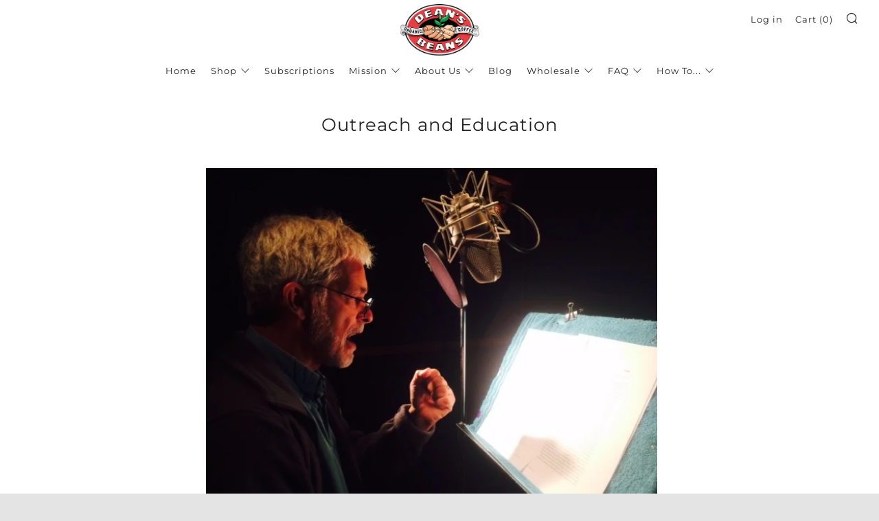

--- FILE ---
content_type: image/svg+xml
request_url: https://deansbeans.com/cdn/shop/t/16/assets/Bean-2.svg?v=121249641538379882451682554943
body_size: 202160
content:
<svg id="ò__1" data-name="ò‡_1" xmlns="http://www.w3.org/2000/svg" viewBox="0 0 500 500"><defs><style>.cls-1{fill:#29262c;}.cls-1,.cls-10,.cls-100,.cls-1000,.cls-1001,.cls-1002,.cls-1003,.cls-1004,.cls-1005,.cls-1006,.cls-1007,.cls-1008,.cls-1009,.cls-101,.cls-1010,.cls-1011,.cls-1012,.cls-1013,.cls-1014,.cls-1015,.cls-1016,.cls-1017,.cls-1018,.cls-1019,.cls-102,.cls-1020,.cls-1021,.cls-1022,.cls-1023,.cls-1024,.cls-1025,.cls-1026,.cls-1027,.cls-1028,.cls-1029,.cls-103,.cls-1030,.cls-1031,.cls-1032,.cls-1033,.cls-1034,.cls-1035,.cls-1036,.cls-1037,.cls-1038,.cls-1039,.cls-104,.cls-1040,.cls-1041,.cls-1042,.cls-1043,.cls-1044,.cls-1045,.cls-1046,.cls-1047,.cls-1048,.cls-1049,.cls-105,.cls-1050,.cls-1051,.cls-1052,.cls-1053,.cls-1054,.cls-1055,.cls-1056,.cls-1057,.cls-1058,.cls-1059,.cls-106,.cls-1060,.cls-1061,.cls-1062,.cls-1063,.cls-1064,.cls-1065,.cls-1066,.cls-1067,.cls-1068,.cls-1069,.cls-107,.cls-1070,.cls-1071,.cls-1072,.cls-1073,.cls-1074,.cls-1075,.cls-1076,.cls-1077,.cls-1078,.cls-1079,.cls-108,.cls-1080,.cls-1081,.cls-1082,.cls-1083,.cls-1084,.cls-1085,.cls-1086,.cls-1087,.cls-1088,.cls-1089,.cls-109,.cls-1090,.cls-1091,.cls-1092,.cls-1093,.cls-1094,.cls-1095,.cls-1096,.cls-1097,.cls-1098,.cls-1099,.cls-11,.cls-110,.cls-1100,.cls-1101,.cls-1102,.cls-1103,.cls-1104,.cls-1105,.cls-1106,.cls-1107,.cls-1108,.cls-1109,.cls-111,.cls-1110,.cls-1111,.cls-1112,.cls-1113,.cls-1114,.cls-1115,.cls-1116,.cls-1117,.cls-1118,.cls-1119,.cls-112,.cls-1120,.cls-1121,.cls-1122,.cls-1123,.cls-1124,.cls-1125,.cls-1126,.cls-1127,.cls-1128,.cls-1129,.cls-113,.cls-1130,.cls-1131,.cls-1132,.cls-1133,.cls-1134,.cls-1135,.cls-1136,.cls-1137,.cls-1138,.cls-1139,.cls-114,.cls-1140,.cls-1141,.cls-1142,.cls-1143,.cls-1144,.cls-1145,.cls-1146,.cls-1147,.cls-1148,.cls-1149,.cls-115,.cls-1150,.cls-1151,.cls-1152,.cls-1153,.cls-1154,.cls-1155,.cls-1156,.cls-1157,.cls-1158,.cls-1159,.cls-116,.cls-1160,.cls-1161,.cls-1162,.cls-1163,.cls-1164,.cls-1165,.cls-1166,.cls-1167,.cls-1168,.cls-1169,.cls-117,.cls-1170,.cls-1171,.cls-1172,.cls-1173,.cls-1174,.cls-1175,.cls-1176,.cls-1177,.cls-1178,.cls-1179,.cls-118,.cls-1180,.cls-1181,.cls-1182,.cls-1183,.cls-1184,.cls-1185,.cls-1186,.cls-1187,.cls-1188,.cls-1189,.cls-119,.cls-1190,.cls-1191,.cls-1192,.cls-1193,.cls-1194,.cls-1195,.cls-1196,.cls-1197,.cls-1198,.cls-1199,.cls-12,.cls-120,.cls-1200,.cls-1201,.cls-1202,.cls-1203,.cls-1204,.cls-1205,.cls-1206,.cls-1207,.cls-1208,.cls-1209,.cls-121,.cls-1210,.cls-1211,.cls-1212,.cls-1213,.cls-1214,.cls-1215,.cls-1216,.cls-1217,.cls-1218,.cls-1219,.cls-122,.cls-1220,.cls-1221,.cls-1222,.cls-1223,.cls-1224,.cls-1225,.cls-1226,.cls-1227,.cls-1228,.cls-1229,.cls-123,.cls-1230,.cls-1231,.cls-1232,.cls-1233,.cls-1234,.cls-1235,.cls-1236,.cls-1237,.cls-1238,.cls-1239,.cls-124,.cls-1240,.cls-1241,.cls-1242,.cls-1243,.cls-1244,.cls-1245,.cls-1246,.cls-1247,.cls-1248,.cls-1249,.cls-125,.cls-1250,.cls-1251,.cls-1252,.cls-1253,.cls-1254,.cls-1255,.cls-1256,.cls-1257,.cls-1258,.cls-1259,.cls-126,.cls-1260,.cls-1261,.cls-1262,.cls-1263,.cls-1264,.cls-1265,.cls-1266,.cls-1267,.cls-1268,.cls-1269,.cls-127,.cls-1270,.cls-1271,.cls-1272,.cls-1273,.cls-1274,.cls-1275,.cls-1276,.cls-1277,.cls-1278,.cls-1279,.cls-128,.cls-1280,.cls-1281,.cls-1282,.cls-1283,.cls-1284,.cls-1285,.cls-1286,.cls-1287,.cls-1288,.cls-1289,.cls-129,.cls-1290,.cls-1291,.cls-1292,.cls-1293,.cls-1294,.cls-1295,.cls-1296,.cls-1297,.cls-1298,.cls-1299,.cls-13,.cls-130,.cls-1300,.cls-1301,.cls-1302,.cls-1303,.cls-1304,.cls-1305,.cls-1306,.cls-1307,.cls-1308,.cls-1309,.cls-131,.cls-1310,.cls-1311,.cls-1312,.cls-1313,.cls-1314,.cls-1315,.cls-1316,.cls-1317,.cls-1318,.cls-1319,.cls-132,.cls-1320,.cls-1321,.cls-1322,.cls-1323,.cls-1324,.cls-1325,.cls-1326,.cls-1327,.cls-1328,.cls-1329,.cls-133,.cls-1330,.cls-1331,.cls-1332,.cls-1333,.cls-1334,.cls-1335,.cls-1336,.cls-1337,.cls-1338,.cls-1339,.cls-134,.cls-1340,.cls-1341,.cls-1342,.cls-1343,.cls-1344,.cls-1345,.cls-1346,.cls-1347,.cls-1348,.cls-1349,.cls-135,.cls-1350,.cls-1351,.cls-1352,.cls-1353,.cls-1354,.cls-1355,.cls-1356,.cls-1357,.cls-1358,.cls-1359,.cls-136,.cls-1360,.cls-1361,.cls-1362,.cls-1363,.cls-1364,.cls-1365,.cls-1366,.cls-1367,.cls-1368,.cls-1369,.cls-137,.cls-1370,.cls-1371,.cls-1372,.cls-1373,.cls-1374,.cls-1375,.cls-1376,.cls-138,.cls-139,.cls-14,.cls-140,.cls-141,.cls-142,.cls-143,.cls-144,.cls-145,.cls-146,.cls-147,.cls-148,.cls-149,.cls-15,.cls-150,.cls-151,.cls-152,.cls-153,.cls-154,.cls-155,.cls-156,.cls-157,.cls-158,.cls-159,.cls-16,.cls-160,.cls-161,.cls-162,.cls-163,.cls-164,.cls-165,.cls-166,.cls-167,.cls-168,.cls-169,.cls-17,.cls-170,.cls-171,.cls-172,.cls-173,.cls-174,.cls-175,.cls-176,.cls-177,.cls-178,.cls-179,.cls-18,.cls-180,.cls-181,.cls-182,.cls-183,.cls-184,.cls-185,.cls-186,.cls-187,.cls-188,.cls-189,.cls-19,.cls-190,.cls-191,.cls-192,.cls-193,.cls-194,.cls-195,.cls-196,.cls-197,.cls-198,.cls-199,.cls-2,.cls-20,.cls-200,.cls-201,.cls-202,.cls-203,.cls-204,.cls-205,.cls-206,.cls-207,.cls-208,.cls-209,.cls-21,.cls-210,.cls-211,.cls-212,.cls-213,.cls-214,.cls-215,.cls-216,.cls-217,.cls-218,.cls-219,.cls-22,.cls-220,.cls-221,.cls-222,.cls-223,.cls-224,.cls-225,.cls-226,.cls-227,.cls-228,.cls-229,.cls-23,.cls-230,.cls-231,.cls-232,.cls-233,.cls-234,.cls-235,.cls-236,.cls-237,.cls-238,.cls-239,.cls-24,.cls-240,.cls-241,.cls-242,.cls-243,.cls-244,.cls-245,.cls-246,.cls-247,.cls-248,.cls-249,.cls-25,.cls-250,.cls-251,.cls-252,.cls-253,.cls-254,.cls-255,.cls-256,.cls-257,.cls-258,.cls-259,.cls-26,.cls-260,.cls-261,.cls-262,.cls-263,.cls-264,.cls-265,.cls-266,.cls-267,.cls-268,.cls-269,.cls-27,.cls-270,.cls-271,.cls-272,.cls-273,.cls-274,.cls-275,.cls-276,.cls-277,.cls-278,.cls-279,.cls-28,.cls-280,.cls-281,.cls-282,.cls-283,.cls-284,.cls-285,.cls-286,.cls-287,.cls-288,.cls-289,.cls-29,.cls-290,.cls-291,.cls-292,.cls-293,.cls-294,.cls-295,.cls-296,.cls-297,.cls-298,.cls-299,.cls-3,.cls-30,.cls-300,.cls-301,.cls-302,.cls-303,.cls-304,.cls-305,.cls-306,.cls-307,.cls-308,.cls-309,.cls-31,.cls-310,.cls-311,.cls-312,.cls-313,.cls-314,.cls-315,.cls-316,.cls-317,.cls-318,.cls-319,.cls-32,.cls-320,.cls-321,.cls-322,.cls-323,.cls-324,.cls-325,.cls-326,.cls-327,.cls-328,.cls-329,.cls-33,.cls-330,.cls-331,.cls-332,.cls-333,.cls-334,.cls-335,.cls-336,.cls-337,.cls-338,.cls-339,.cls-34,.cls-340,.cls-341,.cls-342,.cls-343,.cls-344,.cls-345,.cls-346,.cls-347,.cls-348,.cls-349,.cls-35,.cls-350,.cls-351,.cls-352,.cls-353,.cls-354,.cls-355,.cls-356,.cls-357,.cls-358,.cls-359,.cls-36,.cls-360,.cls-361,.cls-362,.cls-363,.cls-364,.cls-365,.cls-366,.cls-367,.cls-368,.cls-369,.cls-37,.cls-370,.cls-371,.cls-372,.cls-373,.cls-374,.cls-375,.cls-376,.cls-377,.cls-378,.cls-379,.cls-38,.cls-380,.cls-381,.cls-382,.cls-383,.cls-384,.cls-385,.cls-386,.cls-387,.cls-388,.cls-389,.cls-39,.cls-390,.cls-391,.cls-392,.cls-393,.cls-394,.cls-395,.cls-396,.cls-397,.cls-398,.cls-399,.cls-4,.cls-40,.cls-400,.cls-401,.cls-402,.cls-403,.cls-404,.cls-405,.cls-406,.cls-407,.cls-408,.cls-409,.cls-41,.cls-410,.cls-411,.cls-412,.cls-413,.cls-414,.cls-415,.cls-416,.cls-417,.cls-418,.cls-419,.cls-42,.cls-420,.cls-421,.cls-422,.cls-423,.cls-424,.cls-425,.cls-426,.cls-427,.cls-428,.cls-429,.cls-43,.cls-430,.cls-431,.cls-432,.cls-433,.cls-434,.cls-435,.cls-436,.cls-437,.cls-438,.cls-439,.cls-44,.cls-440,.cls-441,.cls-442,.cls-443,.cls-444,.cls-445,.cls-446,.cls-447,.cls-448,.cls-449,.cls-45,.cls-450,.cls-451,.cls-452,.cls-453,.cls-454,.cls-455,.cls-456,.cls-457,.cls-458,.cls-459,.cls-46,.cls-460,.cls-461,.cls-462,.cls-463,.cls-464,.cls-465,.cls-466,.cls-467,.cls-468,.cls-469,.cls-47,.cls-470,.cls-471,.cls-472,.cls-473,.cls-474,.cls-475,.cls-476,.cls-477,.cls-478,.cls-479,.cls-48,.cls-480,.cls-481,.cls-482,.cls-483,.cls-484,.cls-485,.cls-486,.cls-487,.cls-488,.cls-489,.cls-49,.cls-490,.cls-491,.cls-492,.cls-493,.cls-494,.cls-495,.cls-496,.cls-497,.cls-498,.cls-499,.cls-5,.cls-50,.cls-500,.cls-501,.cls-502,.cls-503,.cls-504,.cls-505,.cls-506,.cls-507,.cls-508,.cls-509,.cls-51,.cls-510,.cls-511,.cls-512,.cls-513,.cls-514,.cls-515,.cls-516,.cls-517,.cls-518,.cls-519,.cls-52,.cls-520,.cls-521,.cls-522,.cls-523,.cls-524,.cls-525,.cls-526,.cls-527,.cls-528,.cls-529,.cls-53,.cls-530,.cls-531,.cls-532,.cls-533,.cls-534,.cls-535,.cls-536,.cls-537,.cls-538,.cls-539,.cls-54,.cls-540,.cls-541,.cls-542,.cls-543,.cls-544,.cls-545,.cls-546,.cls-547,.cls-548,.cls-549,.cls-55,.cls-550,.cls-551,.cls-552,.cls-553,.cls-554,.cls-555,.cls-556,.cls-557,.cls-558,.cls-559,.cls-56,.cls-560,.cls-561,.cls-562,.cls-563,.cls-564,.cls-565,.cls-566,.cls-567,.cls-568,.cls-569,.cls-57,.cls-570,.cls-571,.cls-572,.cls-573,.cls-574,.cls-575,.cls-576,.cls-577,.cls-578,.cls-579,.cls-58,.cls-580,.cls-581,.cls-582,.cls-583,.cls-584,.cls-585,.cls-586,.cls-587,.cls-588,.cls-589,.cls-59,.cls-590,.cls-591,.cls-592,.cls-593,.cls-594,.cls-595,.cls-596,.cls-597,.cls-598,.cls-599,.cls-6,.cls-60,.cls-600,.cls-601,.cls-602,.cls-603,.cls-604,.cls-605,.cls-606,.cls-607,.cls-608,.cls-609,.cls-61,.cls-610,.cls-611,.cls-612,.cls-613,.cls-614,.cls-615,.cls-616,.cls-617,.cls-618,.cls-619,.cls-62,.cls-620,.cls-621,.cls-622,.cls-623,.cls-624,.cls-625,.cls-626,.cls-627,.cls-628,.cls-629,.cls-63,.cls-630,.cls-631,.cls-632,.cls-633,.cls-634,.cls-635,.cls-636,.cls-637,.cls-638,.cls-639,.cls-64,.cls-640,.cls-641,.cls-642,.cls-643,.cls-644,.cls-645,.cls-646,.cls-647,.cls-648,.cls-649,.cls-65,.cls-650,.cls-651,.cls-652,.cls-653,.cls-654,.cls-655,.cls-656,.cls-657,.cls-658,.cls-659,.cls-66,.cls-660,.cls-661,.cls-662,.cls-663,.cls-664,.cls-665,.cls-666,.cls-667,.cls-668,.cls-669,.cls-67,.cls-670,.cls-671,.cls-672,.cls-673,.cls-674,.cls-675,.cls-676,.cls-677,.cls-678,.cls-679,.cls-68,.cls-680,.cls-681,.cls-682,.cls-683,.cls-684,.cls-685,.cls-686,.cls-687,.cls-688,.cls-689,.cls-69,.cls-690,.cls-691,.cls-692,.cls-693,.cls-694,.cls-695,.cls-696,.cls-697,.cls-698,.cls-699,.cls-7,.cls-70,.cls-700,.cls-701,.cls-702,.cls-703,.cls-704,.cls-705,.cls-706,.cls-707,.cls-708,.cls-709,.cls-71,.cls-710,.cls-711,.cls-712,.cls-713,.cls-714,.cls-715,.cls-716,.cls-717,.cls-718,.cls-719,.cls-72,.cls-720,.cls-721,.cls-722,.cls-723,.cls-724,.cls-725,.cls-726,.cls-727,.cls-728,.cls-729,.cls-73,.cls-730,.cls-731,.cls-732,.cls-733,.cls-734,.cls-735,.cls-736,.cls-737,.cls-738,.cls-739,.cls-74,.cls-740,.cls-741,.cls-742,.cls-743,.cls-744,.cls-745,.cls-746,.cls-747,.cls-748,.cls-749,.cls-75,.cls-750,.cls-751,.cls-752,.cls-753,.cls-754,.cls-755,.cls-756,.cls-757,.cls-758,.cls-759,.cls-76,.cls-760,.cls-761,.cls-762,.cls-763,.cls-764,.cls-765,.cls-766,.cls-767,.cls-768,.cls-769,.cls-77,.cls-770,.cls-771,.cls-772,.cls-773,.cls-774,.cls-775,.cls-776,.cls-777,.cls-778,.cls-779,.cls-78,.cls-780,.cls-781,.cls-782,.cls-783,.cls-784,.cls-785,.cls-786,.cls-787,.cls-788,.cls-789,.cls-79,.cls-790,.cls-791,.cls-792,.cls-793,.cls-794,.cls-795,.cls-796,.cls-797,.cls-798,.cls-799,.cls-8,.cls-80,.cls-800,.cls-801,.cls-802,.cls-803,.cls-804,.cls-805,.cls-806,.cls-807,.cls-808,.cls-809,.cls-81,.cls-810,.cls-811,.cls-812,.cls-813,.cls-814,.cls-815,.cls-816,.cls-817,.cls-818,.cls-819,.cls-82,.cls-820,.cls-821,.cls-822,.cls-823,.cls-824,.cls-825,.cls-826,.cls-827,.cls-828,.cls-829,.cls-83,.cls-830,.cls-831,.cls-832,.cls-833,.cls-834,.cls-835,.cls-836,.cls-837,.cls-838,.cls-839,.cls-84,.cls-840,.cls-841,.cls-842,.cls-843,.cls-844,.cls-845,.cls-846,.cls-847,.cls-848,.cls-849,.cls-85,.cls-850,.cls-851,.cls-852,.cls-853,.cls-854,.cls-855,.cls-856,.cls-857,.cls-858,.cls-859,.cls-86,.cls-860,.cls-861,.cls-862,.cls-863,.cls-864,.cls-865,.cls-866,.cls-867,.cls-868,.cls-869,.cls-87,.cls-870,.cls-871,.cls-872,.cls-873,.cls-874,.cls-875,.cls-876,.cls-877,.cls-878,.cls-879,.cls-88,.cls-880,.cls-881,.cls-882,.cls-883,.cls-884,.cls-885,.cls-886,.cls-887,.cls-888,.cls-889,.cls-89,.cls-890,.cls-891,.cls-892,.cls-893,.cls-894,.cls-895,.cls-896,.cls-897,.cls-898,.cls-899,.cls-9,.cls-90,.cls-900,.cls-901,.cls-902,.cls-903,.cls-904,.cls-905,.cls-906,.cls-907,.cls-908,.cls-909,.cls-91,.cls-910,.cls-911,.cls-912,.cls-913,.cls-914,.cls-915,.cls-916,.cls-917,.cls-918,.cls-919,.cls-92,.cls-920,.cls-921,.cls-922,.cls-923,.cls-924,.cls-925,.cls-926,.cls-927,.cls-928,.cls-929,.cls-93,.cls-930,.cls-931,.cls-932,.cls-933,.cls-934,.cls-935,.cls-936,.cls-937,.cls-938,.cls-939,.cls-94,.cls-940,.cls-941,.cls-942,.cls-943,.cls-944,.cls-945,.cls-946,.cls-947,.cls-948,.cls-949,.cls-95,.cls-950,.cls-951,.cls-952,.cls-953,.cls-954,.cls-955,.cls-956,.cls-957,.cls-958,.cls-959,.cls-96,.cls-960,.cls-961,.cls-962,.cls-963,.cls-964,.cls-965,.cls-966,.cls-967,.cls-968,.cls-969,.cls-97,.cls-970,.cls-971,.cls-972,.cls-973,.cls-974,.cls-975,.cls-976,.cls-977,.cls-978,.cls-979,.cls-98,.cls-980,.cls-981,.cls-982,.cls-983,.cls-984,.cls-985,.cls-986,.cls-987,.cls-988,.cls-989,.cls-99,.cls-990,.cls-991,.cls-992,.cls-993,.cls-994,.cls-995,.cls-996,.cls-997,.cls-998,.cls-999{fill-rule:evenodd;}.cls-2{fill:#322f35;}.cls-3{fill:#edd8cc;}.cls-4{fill:#ca634c;}.cls-5{fill:#eed6cb;}.cls-6{fill:#eab89a;}.cls-7{fill:#b56e4b;}.cls-8{fill:#b16a4d;}.cls-9{fill:#2f2b30;}.cls-10{fill:#433336;}.cls-11{fill:#9b4f46;}.cls-12{fill:#8c4c3e;}.cls-13{fill:#edc4bd;}.cls-14{fill:#a45544;}.cls-15{fill:#9e5c41;}.cls-16{fill:#a65a49;}.cls-17{fill:#6c5f5d;}.cls-18{fill:#876d6d;}.cls-19{fill:#302f37;}.cls-20{fill:#af6348;}.cls-21{fill:#93604d;}.cls-22{fill:#605565;}.cls-23{fill:#d7a371;}.cls-24{fill:#d99756;}.cls-25{fill:#e7df96;}.cls-26{fill:#e5b1a7;}.cls-27{fill:#e7cbbd;}.cls-28{fill:#884a44;}.cls-29{fill:#d2a991;}.cls-30{fill:#756163;}.cls-31{fill:#c5b078;}.cls-32{fill:#7e6355;}.cls-33{fill:#d6ad9b;}.cls-34{fill:#815e54;}.cls-35{fill:#754944;}.cls-36{fill:#8c695e;}.cls-37{fill:#636068;}.cls-38{fill:#854843;}.cls-39{fill:#e6b8b1;}.cls-40{fill:#d0a85a;}.cls-41{fill:#3e3942;}.cls-42{fill:#603d3f;}.cls-43{fill:#e6ac89;}.cls-44{fill:#b2573f;}.cls-45{fill:#a65c43;}.cls-46{fill:#945444;}.cls-47{fill:#e8cdbe;}.cls-48{fill:#664748;}.cls-49{fill:#876e6c;}.cls-50{fill:#cf7545;}.cls-51{fill:#655564;}.cls-52{fill:#af7551;}.cls-53{fill:#724d42;}.cls-54{fill:#854f46;}.cls-55{fill:#4f4952;}.cls-56{fill:#503f43;}.cls-57{fill:#e6cec2;}.cls-58{fill:#e5c4a1;}.cls-59{fill:#ce9e53;}.cls-60{fill:#c3955d;}.cls-61{fill:#d3956e;}.cls-62{fill:#3d3439;}.cls-63{fill:#735958;}.cls-64{fill:#ca8a66;}.cls-65{fill:#df9e7d;}.cls-66{fill:#908f8b;}.cls-67{fill:#ab9a7b;}.cls-68{fill:#48414b;}.cls-69{fill:#a55945;}.cls-70{fill:#bc6f47;}.cls-71{fill:#e6c4ab;}.cls-72{fill:#503e3c;}.cls-73{fill:#cfaf98;}.cls-74{fill:#956e5a;}.cls-75{fill:#9a6747;}.cls-76{fill:#d7a6a0;}.cls-77{fill:#c97a55;}.cls-78{fill:#ebcfc0;}.cls-79{fill:#80544a;}.cls-80{fill:#ddb04a;}.cls-81{fill:#e3cab8;}.cls-82{fill:#715855;}.cls-83{fill:#926949;}.cls-84{fill:#695c65;}.cls-85{fill:#746c70;}.cls-86{fill:#d7ad8d;}.cls-87{fill:#eed0b5;}.cls-88{fill:#4e4450;}.cls-89{fill:#7d6f7b;}.cls-90{fill:#bba093;}.cls-91{fill:#818b92;}.cls-92{fill:#dfbbb1;}.cls-93{fill:#4f4344;}.cls-94{fill:#bd8f78;}.cls-95{fill:#e2c5a5;}.cls-96{fill:#deaf8c;}.cls-97{fill:#ba8444;}.cls-98{fill:#e1c9b4;}.cls-99{fill:#545656;}.cls-100{fill:#c8a185;}.cls-101{fill:#8f655e;}.cls-102{fill:#e0c2b3;}.cls-103{fill:#dfcecb;}.cls-104{fill:#4e3c3e;}.cls-105{fill:#644e4b;}.cls-106{fill:#a3564e;}.cls-107{fill:#e5d4c1;}.cls-108{fill:#dccab9;}.cls-109{fill:#ad8d7b;}.cls-110{fill:#8d8f8f;}.cls-111{fill:#c59e8d;}.cls-112{fill:#aa7860;}.cls-113{fill:#dbb6b3;}.cls-114{fill:#98737e;}.cls-115{fill:#94623d;}.cls-116{fill:#bf9377;}.cls-117{fill:#ab7e61;}.cls-118{fill:#c59881;}.cls-119{fill:#b88374;}.cls-120{fill:#c39a82;}.cls-121{fill:#6b637b;}.cls-122{fill:#b2673f;}.cls-123{fill:#c7a3ab;}.cls-124{fill:#af7d66;}.cls-125{fill:#f2e1a9;}.cls-126{fill:#6f6b6c;}.cls-127{fill:#895746;}.cls-128{fill:#b48587;}.cls-129{fill:#664d48;}.cls-130{fill:#ceb2a9;}.cls-131{fill:#ccb4b8;}.cls-132{fill:#caa6ab;}.cls-133{fill:#926342;}.cls-134{fill:#ba9e84;}.cls-135{fill:#9e7a81;}.cls-136{fill:#ad694b;}.cls-137{fill:#573e40;}.cls-138{fill:#8c7563;}.cls-139{fill:#bb836d;}.cls-140{fill:#cd9962;}.cls-141{fill:#da9e73;}.cls-142{fill:#9c7a6f;}.cls-143{fill:#e1b5a9;}.cls-144{fill:#c36844;}.cls-145{fill:#b28c78;}.cls-146{fill:#ad8078;}.cls-147{fill:#b48970;}.cls-148{fill:#d8c8ac;}.cls-149{fill:#dec0ac;}.cls-150{fill:#c7ae91;}.cls-151{fill:#7c4e4c;}.cls-152{fill:#b3866c;}.cls-153{fill:#b9979a;}.cls-154{fill:#ac917f;}.cls-155{fill:#b0969b;}.cls-156{fill:#79665a;}.cls-157{fill:#ccb7b0;}.cls-158{fill:#bd8f74;}.cls-159{fill:#ad8790;}.cls-160{fill:#ab8568;}.cls-161{fill:#d1b3a8;}.cls-162{fill:#c4b4a4;}.cls-163{fill:#b38a82;}.cls-164{fill:#9f6d58;}.cls-165{fill:#766059;}.cls-166{fill:#796258;}.cls-167{fill:#b8835c;}.cls-168{fill:#ac9c92;}.cls-169{fill:#7b6666;}.cls-170{fill:#765355;}.cls-171{fill:#9b896d;}.cls-172{fill:#ebd1b8;}.cls-173{fill:#9c7949;}.cls-174{fill:#fcdec2;}.cls-175{fill:#4d363b;}.cls-176{fill:#3f2d2f;}.cls-177{fill:#5e3d40;}.cls-178{fill:#503c3f;}.cls-179{fill:#4e3538;}.cls-180{fill:#564045;}.cls-181{fill:#3b2c2b;}.cls-182{fill:#d2714e;}.cls-183{fill:#bd5841;}.cls-184{fill:#ece5d8;}.cls-185{fill:#b76749;}.cls-186{fill:#9f5d43;}.cls-187{fill:#925944;}.cls-188{fill:#d08950;}.cls-189{fill:#e49635;}.cls-190{fill:#bd734c;}.cls-191{fill:#c77d49;}.cls-192{fill:#c5794f;}.cls-193{fill:#523839;}.cls-194{fill:#2b2526;}.cls-195{fill:#443230;}.cls-196{fill:#3e2b2b;}.cls-197{fill:#653936;}.cls-198{fill:#5e3435;}.cls-199{fill:#7d4748;}.cls-200{fill:#4f2e2d;}.cls-201{fill:#81473d;}.cls-202{fill:#ab482e;}.cls-203{fill:#5d3e39;}.cls-204{fill:#663b2f;}.cls-205{fill:#84402d;}.cls-206{fill:#984830;}.cls-207{fill:#824c36;}.cls-208{fill:#be6b40;}.cls-209{fill:#c6754b;}.cls-210{fill:#be7144;}.cls-211{fill:#cd8a50;}.cls-212{fill:#c98f5c;}.cls-213{fill:#a46e58;}.cls-214{fill:#d18a51;}.cls-215{fill:#cc794b;}.cls-216{fill:#cc865d;}.cls-217{fill:#b55e3f;}.cls-218{fill:#ce723a;}.cls-219{fill:#b96344;}.cls-220{fill:#d37e62;}.cls-221{fill:#984c36;}.cls-222{fill:#b35b2c;}.cls-223{fill:#9e4f38;}.cls-224{fill:#924e32;}.cls-225{fill:#db864e;}.cls-226{fill:#a96d34;}.cls-227{fill:#995d31;}.cls-228{fill:#9b504e;}.cls-229{fill:#a75c56;}.cls-230{fill:#deb6a6;}.cls-231{fill:#e1c3b1;}.cls-232{fill:#ca7c56;}.cls-233{fill:#e7ce7f;}.cls-234{fill:#e9c969;}.cls-235{fill:#d1b26f;}.cls-236{fill:#d6c483;}.cls-237{fill:#cc9a5f;}.cls-238{fill:#deda9b;}.cls-239{fill:#9f554c;}.cls-240{fill:#834f4a;}.cls-241{fill:#6e504b;}.cls-242{fill:#ae7349;}.cls-243{fill:#744f46;}.cls-244{fill:#683d3c;}.cls-245{fill:#74413d;}.cls-246{fill:#e6b94e;}.cls-247{fill:#e6bb50;}.cls-248{fill:#e3ad48;}.cls-249{fill:#3d373f;}.cls-250{fill:#6b484d;}.cls-251{fill:#4d3c43;}.cls-252{fill:#6b3a3d;}.cls-253{fill:#723d3f;}.cls-254{fill:#57373a;}.cls-255{fill:#704741;}.cls-256{fill:#774235;}.cls-257{fill:#925042;}.cls-258{fill:#5d3f3e;}.cls-259{fill:#ad6c55;}.cls-260{fill:#5f4346;}.cls-261{fill:#b35c4d;}.cls-262{fill:#614445;}.cls-263{fill:#7b5149;}.cls-264{fill:#e6af52;}.cls-265{fill:#995c52;}.cls-266{fill:#d9a56f;}.cls-267{fill:#d8af7c;}.cls-268{fill:#594a4e;}.cls-269{fill:#4d3334;}.cls-270{fill:#ba5d47;}.cls-271{fill:#bc6d4c;}.cls-272{fill:#c96b50;}.cls-273{fill:#9c6763;}.cls-274{fill:#9e7973;}.cls-275{fill:#9a675c;}.cls-276{fill:#5b5b5e;}.cls-277{fill:#e9bf98;}.cls-278{fill:#9d5348;}.cls-279{fill:#e9bc9f;}.cls-280{fill:#da8f60;}.cls-281{fill:#cb7650;}.cls-282{fill:#d58c88;}.cls-283{fill:#64383b;}.cls-284{fill:#5b383b;}.cls-285{fill:#553234;}.cls-286{fill:#623737;}.cls-287{fill:#664546;}.cls-288{fill:#453639;}.cls-289{fill:#5a4041;}.cls-290{fill:#3f3032;}.cls-291{fill:#c16743;}.cls-292{fill:#9f5b38;}.cls-293{fill:#ca7256;}.cls-294{fill:#b7623c;}.cls-295{fill:#c26f43;}.cls-296{fill:#bd6d49;}.cls-297{fill:#b5673d;}.cls-298{fill:#a85d41;}.cls-299{fill:#edac30;}.cls-300{fill:#efbd33;}.cls-301{fill:#bb8245;}.cls-302{fill:#dfb25b;}.cls-303{fill:#eac14e;}.cls-304{fill:#cd7836;}.cls-305{fill:#de8732;}.cls-306{fill:#e39a34;}.cls-307{fill:#df8d50;}.cls-308{fill:#463331;}.cls-309{fill:#69403f;}.cls-310{fill:#583c3c;}.cls-311{fill:#563938;}.cls-312{fill:#839e9f;}.cls-313{fill:#51302d;}.cls-314{fill:#473233;}.cls-315{fill:#5a3431;}.cls-316{fill:#422924;}.cls-317{fill:#5d3432;}.cls-318{fill:#533231;}.cls-319{fill:#6f3839;}.cls-320{fill:#5f3835;}.cls-321{fill:#69413a;}.cls-322{fill:#b9482b;}.cls-323{fill:#c95a31;}.cls-324{fill:#a6412c;}.cls-325{fill:#96422f;}.cls-326{fill:#543a37;}.cls-327{fill:#53362f;}.cls-328{fill:#753b30;}.cls-329{fill:#d87935;}.cls-330{fill:#cf6731;}.cls-331{fill:#b45636;}.cls-332{fill:#a45d3b;}.cls-333{fill:#ad643c;}.cls-334{fill:#cb7b4d;}.cls-335{fill:#c97848;}.cls-336{fill:#d89b52;}.cls-337{fill:#c07242;}.cls-338{fill:#dcac53;}.cls-339{fill:#d19847;}.cls-340{fill:#cb704b;}.cls-341{fill:#e29e57;}.cls-342{fill:#d7834c;}.cls-343{fill:#df9a59;}.cls-344{fill:#e2ce9e;}.cls-345{fill:#dd8749;}.cls-346{fill:#dd8c55;}.cls-347{fill:#af5a42;}.cls-348{fill:#c26644;}.cls-349{fill:#e0914f;}.cls-350{fill:#e09859;}.cls-351{fill:#dd8b3e;}.cls-352{fill:#c57132;}.cls-353{fill:#aa573c;}.cls-354{fill:#c8703e;}.cls-355{fill:#e49f73;}.cls-356{fill:#b7603c;}.cls-357{fill:#c26b46;}.cls-358{fill:#e0945b;}.cls-359{fill:#da845d;}.cls-360{fill:#af5e4a;}.cls-361{fill:#85453c;}.cls-362{fill:#70433d;}.cls-363{fill:#d38457;}.cls-364{fill:#f4e15d;}.cls-365{fill:#f2f3cf;}.cls-366{fill:#e3edc7;}.cls-367{fill:#cac66f;}.cls-368{fill:#eed05d;}.cls-369{fill:#b8ac5f;}.cls-370{fill:#9b5148;}.cls-371{fill:#8f4940;}.cls-372{fill:#895250;}.cls-373{fill:#7f534c;}.cls-374{fill:#8f4c42;}.cls-375{fill:#ae5d53;}.cls-376{fill:#915e5b;}.cls-377{fill:#945658;}.cls-378{fill:#a25049;}.cls-379{fill:#8e4f46;}.cls-380{fill:#9e5c51;}.cls-381{fill:#543330;}.cls-382{fill:#efc952;}.cls-383{fill:#ebbd40;}.cls-384{fill:#e9b843;}.cls-385{fill:#edc74f;}.cls-386{fill:#ebbb3f;}.cls-387{fill:#4f3234;}.cls-388{fill:#604b51;}.cls-389{fill:#863e3b;}.cls-390{fill:#7a3b3a;}.cls-391{fill:#8a403c;}.cls-392{fill:#7e3c3c;}.cls-393{fill:#803935;}.cls-394{fill:#794142;}.cls-395{fill:#c05f4a;}.cls-396{fill:#78403a;}.cls-397{fill:#543735;}.cls-398{fill:#4f3638;}.cls-399{fill:#f1c44c;}.cls-400{fill:#db965a;}.cls-401{fill:#c4834e;}.cls-402{fill:#d48552;}.cls-403{fill:#e3b375;}.cls-404{fill:#e5ad7a;}.cls-405{fill:#cf934a;}.cls-406{fill:#c49f5d;}.cls-407{fill:#d46f52;}.cls-408{fill:#c16144;}.cls-409{fill:#c88159;}.cls-410{fill:#b7523f;}.cls-411{fill:#af5944;}.cls-412{fill:#8b5b55;}.cls-413{fill:#9a523d;}.cls-414{fill:#be6a4e;}.cls-415{fill:#e3a764;}.cls-416{fill:#b8644a;}.cls-417{fill:#6b3737;}.cls-418{fill:#623535;}.cls-419{fill:#502c2c;}.cls-420{fill:#723b38;}.cls-421{fill:#342e30;}.cls-422{fill:#382d2c;}.cls-423{fill:#2b292a;}.cls-424{fill:#2d2424;}.cls-425{fill:#462f2f;}.cls-426{fill:#d79246;}.cls-427{fill:#c57746;}.cls-428{fill:#b65f30;}.cls-429{fill:#db832f;}.cls-430{fill:#bc6830;}.cls-431{fill:#a75733;}.cls-432{fill:#ce8546;}.cls-433{fill:#cc7c3e;}.cls-434{fill:#c1652b;}.cls-435{fill:#f2af28;}.cls-436{fill:#f1bd29;}.cls-437{fill:#f0c839;}.cls-438{fill:#e3b146;}.cls-439{fill:#c46a31;}.cls-440{fill:#59372f;}.cls-441{fill:#69453e;}.cls-442{fill:#4c3c3b;}.cls-443{fill:#c07f55;}.cls-444{fill:#563b31;}.cls-445{fill:#d7dcd9;}.cls-446{fill:#583a33;}.cls-447{fill:#d7ccaf;}.cls-448{fill:#4c3938;}.cls-449{fill:#6a3f34;}.cls-450{fill:#625443;}.cls-451{fill:#bcbaa0;}.cls-452{fill:#4a302c;}.cls-453{fill:#5e3331;}.cls-454{fill:#743836;}.cls-455{fill:#65382b;}.cls-456{fill:#3e2d2c;}.cls-457{fill:#522e2b;}.cls-458{fill:#6b3930;}.cls-459{fill:#5f3328;}.cls-460{fill:#733632;}.cls-461{fill:#7e3c3a;}.cls-462{fill:#6b352d;}.cls-463{fill:#5a322d;}.cls-464{fill:#6b332b;}.cls-465{fill:#753a32;}.cls-466{fill:#6b3b38;}.cls-467{fill:#d46435;}.cls-468{fill:#cc5b30;}.cls-469{fill:#df6b3a;}.cls-470{fill:#d75b36;}.cls-471{fill:#c86d32;}.cls-472{fill:#d96f3f;}.cls-473{fill:#983d29;}.cls-474{fill:#81392c;}.cls-475{fill:#d68436;}.cls-476{fill:#d06e2b;}.cls-477{fill:#df8044;}.cls-478{fill:#b86543;}.cls-479{fill:#d2684a;}.cls-480{fill:#d3784a;}.cls-481{fill:#be673b;}.cls-482{fill:#c7853e;}.cls-483{fill:#d88355;}.cls-484{fill:#d57b48;}.cls-485{fill:#e3a052;}.cls-486{fill:#e0b94a;}.cls-487{fill:#c26745;}.cls-488{fill:#ca7d53;}.cls-489{fill:#8a3f28;}.cls-490{fill:#da7e43;}.cls-491{fill:#cc7243;}.cls-492{fill:#e5ad60;}.cls-493{fill:#b5592a;}.cls-494{fill:#dc804f;}.cls-495{fill:#e4974e;}.cls-496{fill:#d07743;}.cls-497{fill:#ce6b48;}.cls-498{fill:#e49b56;}.cls-499{fill:#e19152;}.cls-500{fill:#c46d36;}.cls-501{fill:#bf6c2b;}.cls-502{fill:#e39156;}.cls-503{fill:#e39250;}.cls-504{fill:#a65243;}.cls-505{fill:#d7955a;}.cls-506{fill:#e49b57;}.cls-507{fill:#e29c65;}.cls-508{fill:#bd5f2e;}.cls-509{fill:#d7883c;}.cls-510{fill:#dc9442;}.cls-511{fill:#be692e;}.cls-512{fill:#cc7048;}.cls-513{fill:#b05b32;}.cls-514{fill:#d78b4a;}.cls-515{fill:#c46046;}.cls-516{fill:#9f573e;}.cls-517{fill:#bc684c;}.cls-518{fill:#874536;}.cls-519{fill:#8a4739;}.cls-520{fill:#c1644e;}.cls-521{fill:#a75639;}.cls-522{fill:#bf5e44;}.cls-523{fill:#d77b47;}.cls-524{fill:#f1d86b;}.cls-525{fill:#f5f1b5;}.cls-526{fill:#e2ae7c;}.cls-527{fill:#eadab7;}.cls-528{fill:#e7cb9e;}.cls-529{fill:#f2f7e9;}.cls-530{fill:#eef1e4;}.cls-531{fill:#de9068;}.cls-532{fill:#d1825b;}.cls-533{fill:#a85b4a;}.cls-534{fill:#904f42;}.cls-535{fill:#e4ecef;}.cls-536{fill:#9a5342;}.cls-537{fill:#6f4b49;}.cls-538{fill:#734741;}.cls-539{fill:#a4615c;}.cls-540{fill:#955851;}.cls-541{fill:#8e5954;}.cls-542{fill:#a6665c;}.cls-543{fill:#643830;}.cls-544{fill:#eec853;}.cls-545{fill:#74656d;}.cls-546{fill:#9c4340;}.cls-547{fill:#683735;}.cls-548{fill:#b64d46;}.cls-549{fill:#dd7d66;}.cls-550{fill:#8e4038;}.cls-551{fill:#af493c;}.cls-552{fill:#85423a;}.cls-553{fill:#93443a;}.cls-554{fill:#a24a44;}.cls-555{fill:#934038;}.cls-556{fill:#f6d444;}.cls-557{fill:#f7de55;}.cls-558{fill:#f4df7d;}.cls-559{fill:#b15b3f;}.cls-560{fill:#ca7653;}.cls-561{fill:#ca704c;}.cls-562{fill:#c47341;}.cls-563{fill:#d39d4c;}.cls-564{fill:#c6a458;}.cls-565{fill:#c25c3e;}.cls-566{fill:#a25342;}.cls-567{fill:#bd6d57;}.cls-568{fill:#af614b;}.cls-569{fill:#be774f;}.cls-570{fill:#563331;}.cls-571{fill:#68332a;}.cls-572{fill:#753b37;}.cls-573{fill:#7e3a2d;}.cls-574{fill:#753c36;}.cls-575{fill:#7c3e41;}.cls-576{fill:#91463a;}.cls-577{fill:#1e1f25;}.cls-578{fill:#494c4d;}.cls-579{fill:#cc823c;}.cls-580{fill:#e2a739;}.cls-581{fill:#d48730;}.cls-582{fill:#efbc30;}.cls-583{fill:#edb937;}.cls-584{fill:#ebb033;}.cls-585{fill:#e3a846;}.cls-586{fill:#bf6527;}.cls-587{fill:#f0cb3d;}.cls-588{fill:#f0ce46;}.cls-589{fill:#efd34f;}.cls-590{fill:#392522;}.cls-591{fill:#c4734e;}.cls-592{fill:#9c5a47;}.cls-593{fill:#603b38;}.cls-594{fill:#703a33;}.cls-595{fill:#523331;}.cls-596{fill:#d4dedc;}.cls-597{fill:#965245;}.cls-598{fill:#f0f5f9;}.cls-599{fill:#645d61;}.cls-600{fill:#412b28;}.cls-601{fill:#93472f;}.cls-602{fill:#863d34;}.cls-603{fill:#8b4835;}.cls-604{fill:#ae5743;}.cls-605{fill:#352927;}.cls-606{fill:#30201f;}.cls-607{fill:#623b3a;}.cls-608{fill:#a65535;}.cls-609{fill:#885851;}.cls-610{fill:#883c31;}.cls-611{fill:#834635;}.cls-612{fill:#e27a3d;}.cls-613{fill:#de8b39;}.cls-614{fill:#e18343;}.cls-615{fill:#b75031;}.cls-616{fill:#dd6f40;}.cls-617{fill:#d86936;}.cls-618{fill:#e48651;}.cls-619{fill:#be6d2a;}.cls-620{fill:#d69c3c;}.cls-621{fill:#b26025;}.cls-622{fill:#cd8828;}.cls-623{fill:#c57139;}.cls-624{fill:#d89a4b;}.cls-625{fill:#d77950;}.cls-626{fill:#d78749;}.cls-627{fill:#cd7740;}.cls-628{fill:#cd7a4b;}.cls-629{fill:#ca8640;}.cls-630{fill:#d79654;}.cls-631{fill:#d38950;}.cls-632{fill:#cf774e;}.cls-633{fill:#eddd6b;}.cls-634{fill:#d8aa5f;}.cls-635{fill:#c6743b;}.cls-636{fill:#d8c471;}.cls-637{fill:#d7814a;}.cls-638{fill:#d67a54;}.cls-639{fill:#eccd7a;}.cls-640{fill:#db9755;}.cls-641{fill:#efd895;}.cls-642{fill:#ebb677;}.cls-643{fill:#e4984c;}.cls-644{fill:#c1633e;}.cls-645{fill:#b14f22;}.cls-646{fill:#d59d3f;}.cls-647{fill:#ddb566;}.cls-648{fill:#b16b40;}.cls-649{fill:#cd994c;}.cls-650{fill:#da9e3b;}.cls-651{fill:#dd9545;}.cls-652{fill:#db913c;}.cls-653{fill:#e1a044;}.cls-654{fill:#df9745;}.cls-655{fill:#bf6335;}.cls-656{fill:#d78b37;}.cls-657{fill:#b35f43;}.cls-658{fill:#d36c53;}.cls-659{fill:#f4f2ca;}.cls-660{fill:#f7e989;}.cls-661{fill:#f5f0be;}.cls-662{fill:#ecba90;}.cls-663{fill:#ecd0a3;}.cls-664{fill:#efe4d1;}.cls-665{fill:#f3f7f4;}.cls-666{fill:#f4f7f0;}.cls-667{fill:#f1f4ef;}.cls-668{fill:#ebeeda;}.cls-669{fill:#c7ad58;}.cls-670{fill:#ae5f42;}.cls-671{fill:#a36555;}.cls-672{fill:#f0f7f9;}.cls-673{fill:#664a46;}.cls-674{fill:#9f6d5c;}.cls-675{fill:#8f6248;}.cls-676{fill:#9f5e3a;}.cls-677{fill:#784d39;}.cls-678{fill:#d5cecf;}.cls-679{fill:#a36051;}.cls-680{fill:#a7664c;}.cls-681{fill:#834a44;}.cls-682{fill:#95584c;}.cls-683{fill:#72453f;}.cls-684{fill:#85655f;}.cls-685{fill:#ab5f53;}.cls-686{fill:#97453c;}.cls-687{fill:#874037;}.cls-688{fill:#74402c;}.cls-689{fill:#f5e266;}.cls-690{fill:#bc5c42;}.cls-691{fill:#a94e43;}.cls-692{fill:#c97050;}.cls-693{fill:#a74439;}.cls-694{fill:#cf6445;}.cls-695{fill:#bb4a3c;}.cls-696{fill:#f5eb7a;}.cls-697{fill:#ebc433;}.cls-698{fill:#f6f5e8;}.cls-699{fill:#f5dd60;}.cls-700{fill:#d89732;}.cls-701{fill:#f0f7f8;}.cls-702{fill:#cdc96b;}.cls-703{fill:#813b2d;}.cls-704{fill:#c45e35;}.cls-705{fill:#984530;}.cls-706{fill:#984231;}.cls-707{fill:#ae4830;}.cls-708{fill:#ecc034;}.cls-709{fill:#f0c428;}.cls-710{fill:#efd157;}.cls-711{fill:#f0b325;}.cls-712{fill:#f0d656;}.cls-713{fill:#f0d65c;}.cls-714{fill:#e8c43c;}.cls-715{fill:#f0db70;}.cls-716{fill:#eeca40;}.cls-717{fill:#ddc860;}.cls-718{fill:#deca48;}.cls-719{fill:#96463d;}.cls-720{fill:#7b3d34;}.cls-721{fill:#8a4138;}.cls-722{fill:#ecede8;}.cls-723{fill:#664131;}.cls-724{fill:#4a332f;}.cls-725{fill:#967962;}.cls-726{fill:#ced1ca;}.cls-727{fill:#814c44;}.cls-728{fill:#b5552d;}.cls-729{fill:#b04727;}.cls-730{fill:#bc562e;}.cls-731{fill:#c16240;}.cls-732{fill:#cf773e;}.cls-733{fill:#4c2f29;}.cls-734{fill:#2a2222;}.cls-735{fill:#5a3e35;}.cls-736{fill:#4a2821;}.cls-737{fill:#2c201d;}.cls-738{fill:#884738;}.cls-739{fill:#71423f;}.cls-740{fill:#231c1a;}.cls-741{fill:#301f1e;}.cls-742{fill:#2f1e1a;}.cls-743{fill:#723f3f;}.cls-744{fill:#bf6a43;}.cls-745{fill:#a64b3b;}.cls-746{fill:#b15239;}.cls-747{fill:#9a4537;}.cls-748{fill:#a15a3b;}.cls-749{fill:#e68c45;}.cls-750{fill:#e79b49;}.cls-751{fill:#eb9451;}.cls-752{fill:#e4af49;}.cls-753{fill:#e9a350;}.cls-754{fill:#e89953;}.cls-755{fill:#c7673d;}.cls-756{fill:#a96122;}.cls-757{fill:#deab46;}.cls-758{fill:#d8b834;}.cls-759{fill:#d6a331;}.cls-760{fill:#d18b4e;}.cls-761{fill:#ce7944;}.cls-762{fill:#c78f45;}.cls-763{fill:#b47038;}.cls-764{fill:#d39d48;}.cls-765{fill:#d6af4f;}.cls-766{fill:#dbb161;}.cls-767{fill:#f0eecb;}.cls-768{fill:#dcde90;}.cls-769{fill:#f4f5d5;}.cls-770{fill:#e5df96;}.cls-771{fill:#e0d180;}.cls-772{fill:#dd885b;}.cls-773{fill:#d26e4d;}.cls-774{fill:#cd6f43;}.cls-775{fill:#e48d63;}.cls-776{fill:#e3e069;}.cls-777{fill:#e1ce60;}.cls-778{fill:#c7b44c;}.cls-779{fill:#e8cc66;}.cls-780{fill:#cfd666;}.cls-781{fill:#be8245;}.cls-782{fill:#efe4a2;}.cls-783{fill:#f1ecb3;}.cls-784{fill:#f0c990;}.cls-785{fill:#efc586;}.cls-786{fill:#ebd58c;}.cls-787{fill:#efb268;}.cls-788{fill:#dcd967;}.cls-789{fill:#c9a436;}.cls-790{fill:#b2791a;}.cls-791{fill:#dfb139;}.cls-792{fill:#e0ab36;}.cls-793{fill:#e1b330;}.cls-794{fill:#d49429;}.cls-795{fill:#dc7d59;}.cls-796{fill:#b84e3a;}.cls-797{fill:#b55a3d;}.cls-798{fill:#d87d4c;}.cls-799{fill:#c1744c;}.cls-800{fill:#e6ebcb;}.cls-801{fill:#e6e4b6;}.cls-802{fill:#f4f6f0;}.cls-803{fill:#f2f1ea;}.cls-804{fill:#f4f6e5;}.cls-805{fill:#ecf0e8;}.cls-806{fill:#e3c28c;}.cls-807{fill:#895a39;}.cls-808{fill:#b96658;}.cls-809{fill:#e5e9e6;}.cls-810{fill:#705954;}.cls-811{fill:#7b4947;}.cls-812{fill:#6a6f68;}.cls-813{fill:#aa6b43;}.cls-814{fill:#e18b4f;}.cls-815{fill:#d87a44;}.cls-816{fill:#bd5c36;}.cls-817{fill:#d17d48;}.cls-818{fill:#c29a5a;}.cls-819{fill:#b86452;}.cls-820{fill:#ce6957;}.cls-821{fill:#c68c62;}.cls-822{fill:#c48e67;}.cls-823{fill:#cf7062;}.cls-824{fill:#894937;}.cls-825{fill:#6f4034;}.cls-826{fill:#b66c5b;}.cls-827{fill:#ccd0c8;}.cls-828{fill:#8e8846;}.cls-829{fill:#6a6060;}.cls-830{fill:#8a473a;}.cls-831{fill:#b4513c;}.cls-832{fill:#a04b37;}.cls-833{fill:#9f5f40;}.cls-834{fill:#dc9d67;}.cls-835{fill:#de8f6a;}.cls-836{fill:#df825d;}.cls-837{fill:#d06443;}.cls-838{fill:#e87b55;}.cls-839{fill:#ef936e;}.cls-840{fill:#dd704d;}.cls-841{fill:#ec9f7f;}.cls-842{fill:#f6e364;}.cls-843{fill:#dacfaf;}.cls-844{fill:#cec0a9;}.cls-845{fill:#9d8f7a;}.cls-846{fill:#dc824f;}.cls-847{fill:#d98e40;}.cls-848{fill:#f2d236;}.cls-849{fill:#eec324;}.cls-850{fill:#edd979;}.cls-851{fill:#edd665;}.cls-852{fill:#eee086;}.cls-853{fill:#e4cc76;}.cls-854{fill:#763c33;}.cls-855{fill:#854135;}.cls-856{fill:#9a483d;}.cls-857{fill:#f2f7fa;}.cls-858{fill:#774a3a;}.cls-859{fill:#e0ebf0;}.cls-860{fill:#403430;}.cls-861{fill:#9a6e53;}.cls-862{fill:#4f3e31;}.cls-863{fill:#a15d5a;}.cls-864{fill:#4f4946;}.cls-865{fill:#544e4e;}.cls-866{fill:#898071;}.cls-867{fill:#7c463a;}.cls-868{fill:#26241c;}.cls-869{fill:#875344;}.cls-870{fill:#512e25;}.cls-871{fill:#dd9950;}.cls-872{fill:#e9a675;}.cls-873{fill:#ae5c37;}.cls-874{fill:#312321;}.cls-875{fill:#7d3c28;}.cls-876{fill:#7b443e;}.cls-877{fill:#d37e3c;}.cls-878{fill:#412e2c;}.cls-879{fill:#2e3031;}.cls-880{fill:#332825;}.cls-881{fill:#44302c;}.cls-882{fill:#3d434a;}.cls-883{fill:#7a3f31;}.cls-884{fill:#bc673b;}.cls-885{fill:#874745;}.cls-886{fill:#ac7a47;}.cls-887{fill:#c3915a;}.cls-888{fill:#e5bc54;}.cls-889{fill:#d29c36;}.cls-890{fill:#dfb34d;}.cls-891{fill:#e58f48;}.cls-892{fill:#e9b35f;}.cls-893{fill:#eb9b5f;}.cls-894{fill:#ecb671;}.cls-895{fill:#e5a270;}.cls-896{fill:#d76f40;}.cls-897{fill:#e3c351;}.cls-898{fill:#e9ca66;}.cls-899{fill:#e2d848;}.cls-900{fill:#e9df47;}.cls-901{fill:#d1c821;}.cls-902{fill:#e1d33c;}.cls-903{fill:#8a5637;}.cls-904{fill:#d9af78;}.cls-905{fill:#dfbd64;}.cls-906{fill:#e4c77b;}.cls-907{fill:#f4f5eb;}.cls-908{fill:#f2f4d9;}.cls-909{fill:#ede7a9;}.cls-910{fill:#987c3b;}.cls-911{fill:#badb76;}.cls-912{fill:#a5673a;}.cls-913{fill:#f1edd1;}.cls-914{fill:#f3f3df;}.cls-915{fill:#f2f2d1;}.cls-916{fill:#f2d5a5;}.cls-917{fill:#f2d3a1;}.cls-918{fill:#f3cfa2;}.cls-919{fill:#f2c07b;}.cls-920{fill:#e48e48;}.cls-921{fill:#efefa3;}.cls-922{fill:#f1f1ca;}.cls-923{fill:#a38416;}.cls-924{fill:#f2f1ce;}.cls-925{fill:#e1c02c;}.cls-926{fill:#ecda3a;}.cls-927{fill:#eed33b;}.cls-928{fill:#e8cf2d;}.cls-929{fill:#8d4c38;}.cls-930{fill:#d76a48;}.cls-931{fill:#efeadd;}.cls-932{fill:#f5f6f6;}.cls-933{fill:#efebe5;}.cls-934{fill:#948564;}.cls-935{fill:#eae3d7;}.cls-936{fill:#f1f5c6;}.cls-937{fill:#c4844d;}.cls-938{fill:#ba5544;}.cls-939{fill:#d68573;}.cls-940{fill:#894a2f;}.cls-941{fill:#a3533a;}.cls-942{fill:#d39751;}.cls-943{fill:#be733f;}.cls-944{fill:#e2ae5e;}.cls-945{fill:#e79557;}.cls-946{fill:#bd6a30;}.cls-947{fill:#b04119;}.cls-948{fill:#c7683d;}.cls-949{fill:#ce8f50;}.cls-950{fill:#cc6c3f;}.cls-951{fill:#b15535;}.cls-952{fill:#e0ce8f;}.cls-953{fill:#d6c072;}.cls-954{fill:#be9b56;}.cls-955{fill:#da7a64;}.cls-956{fill:#9e5b4c;}.cls-957{fill:#62382c;}.cls-958{fill:#e08872;}.cls-959{fill:#cb6d59;}.cls-960{fill:#d4a56e;}.cls-961{fill:#d3bb8e;}.cls-962{fill:#73311f;}.cls-963{fill:#dfc386;}.cls-964{fill:#623a31;}.cls-965{fill:#734c33;}.cls-966{fill:#855d3c;}.cls-967{fill:#e99a70;}.cls-968{fill:#ec8c61;}.cls-969{fill:#f1a07c;}.cls-970{fill:#efb192;}.cls-971{fill:#dfc9a1;}.cls-972{fill:#eabe8e;}.cls-973{fill:#e6b565;}.cls-974{fill:#e6a678;}.cls-975{fill:#deb850;}.cls-976{fill:#da924d;}.cls-977{fill:#efdd52;}.cls-978{fill:#f2d947;}.cls-979{fill:#ebd297;}.cls-980{fill:#ede386;}.cls-981{fill:#ece0a4;}.cls-982{fill:#efe394;}.cls-983{fill:#eee29d;}.cls-984{fill:#f3e3a2;}.cls-985{fill:#e4d89b;}.cls-986{fill:#87473d;}.cls-987{fill:#6d3e34;}.cls-988{fill:#79433c;}.cls-989{fill:#583534;}.cls-990{fill:#f1f1d9;}.cls-991{fill:#7f5239;}.cls-992{fill:#4c3c37;}.cls-993{fill:#3d3434;}.cls-994{fill:#7f453e;}.cls-995{fill:#83594b;}.cls-996{fill:#a17344;}.cls-997{fill:#693e3c;}.cls-998{fill:#b3a157;}.cls-999{fill:#7e6e6a;}.cls-1000{fill:#465457;}.cls-1001{fill:#613d35;}.cls-1002{fill:#251d1b;}.cls-1003{fill:#683e33;}.cls-1004{fill:#e4af53;}.cls-1005{fill:#d08745;}.cls-1006{fill:#934622;}.cls-1007{fill:#9a4e43;}.cls-1008{fill:#4b3634;}.cls-1009{fill:#8e4639;}.cls-1010{fill:#4a3329;}.cls-1011{fill:#8c6b43;}.cls-1012{fill:#ab844e;}.cls-1013{fill:#cca661;}.cls-1014{fill:#d8b372;}.cls-1015{fill:#e7d793;}.cls-1016{fill:#d5c24e;}.cls-1017{fill:#eed482;}.cls-1018{fill:#eecd71;}.cls-1019{fill:#eac669;}.cls-1020{fill:#e3c36a;}.cls-1021{fill:#ebbf85;}.cls-1022{fill:#ebad7b;}.cls-1023{fill:#efba90;}.cls-1024{fill:#e8d968;}.cls-1025{fill:#e9e663;}.cls-1026{fill:#eeee8a;}.cls-1027{fill:#ede96c;}.cls-1028{fill:#ede664;}.cls-1029{fill:#e4cca4;}.cls-1030{fill:#ebf1b5;}.cls-1031{fill:#f2f1d0;}.cls-1032{fill:#cf7447;}.cls-1033{fill:#b2663e;}.cls-1034{fill:#c79047;}.cls-1035{fill:#9ea341;}.cls-1036{fill:#9b652c;}.cls-1037{fill:#cbd786;}.cls-1038{fill:#ecce98;}.cls-1039{fill:#f2f1e2;}.cls-1040{fill:#f4f2e8;}.cls-1041{fill:#ead56a;}.cls-1042{fill:#efdb48;}.cls-1043{fill:#e7d6ac;}.cls-1044{fill:#ebe2ca;}.cls-1045{fill:#eaddc1;}.cls-1046{fill:#b7af78;}.cls-1047{fill:#f2f3f2;}.cls-1048{fill:#ebded1;}.cls-1049{fill:#dccead;}.cls-1050{fill:#e6dbbf;}.cls-1051{fill:#70462f;}.cls-1052{fill:#ad6b39;}.cls-1053{fill:#d8a962;}.cls-1054{fill:#9b473a;}.cls-1055{fill:#e5cb7f;}.cls-1056{fill:#e5c572;}.cls-1057{fill:#bc7943;}.cls-1058{fill:#d47b44;}.cls-1059{fill:#e0b869;}.cls-1060{fill:#eadba9;}.cls-1061{fill:#bd5d3d;}.cls-1062{fill:#c96f44;}.cls-1063{fill:#ebe5c9;}.cls-1064{fill:#e8e3c1;}.cls-1065{fill:#e8deb4;}.cls-1066{fill:#e5deb1;}.cls-1067{fill:#a75749;}.cls-1068{fill:#6d593d;}.cls-1069{fill:#694c31;}.cls-1070{fill:#9b524b;}.cls-1071{fill:#6e3b29;}.cls-1072{fill:#b56153;}.cls-1073{fill:#d7c38d;}.cls-1074{fill:#d4a160;}.cls-1075{fill:#d87967;}.cls-1076{fill:#d46858;}.cls-1077{fill:#4e3328;}.cls-1078{fill:#523e30;}.cls-1079{fill:#664736;}.cls-1080{fill:#f3ad8d;}.cls-1081{fill:#f3b799;}.cls-1082{fill:#edbc9e;}.cls-1083{fill:#f3bda6;}.cls-1084{fill:#f0dbc6;}.cls-1085{fill:#f1c8ac;}.cls-1086{fill:#f0cead;}.cls-1087{fill:#e8d0a1;}.cls-1088{fill:#e9e488;}.cls-1089{fill:#e1d263;}.cls-1090{fill:#e4cb7d;}.cls-1091{fill:#e4b370;}.cls-1092{fill:#e9db7f;}.cls-1093{fill:#eedf66;}.cls-1094{fill:#ecde9d;}.cls-1095{fill:#ede28f;}.cls-1096{fill:#eee5b0;}.cls-1097{fill:#cec466;}.cls-1098{fill:#edebc6;}.cls-1099{fill:#efebb2;}.cls-1100{fill:#ece5ba;}.cls-1101{fill:#743d34;}.cls-1102{fill:#69372f;}.cls-1103{fill:#593730;}.cls-1104{fill:#5a3a32;}.cls-1105{fill:#753a35;}.cls-1106{fill:#683531;}.cls-1107{fill:#613f33;}.cls-1108{fill:#ddcf75;}.cls-1109{fill:#d4ba58;}.cls-1110{fill:#906846;}.cls-1111{fill:#ca6d4b;}.cls-1112{fill:#8a4234;}.cls-1113{fill:#6e422f;}.cls-1114{fill:#ac673c;}.cls-1115{fill:#5a3b33;}.cls-1116{fill:#805e3b;}.cls-1117{fill:#8b443d;}.cls-1118{fill:#a86951;}.cls-1119{fill:#965a4e;}.cls-1120{fill:#b86044;}.cls-1121{fill:#8a423a;}.cls-1122{fill:#532d25;}.cls-1123{fill:#7e3f36;}.cls-1124{fill:#ebc598;}.cls-1125{fill:#af5d2e;}.cls-1126{fill:#efcaaa;}.cls-1127{fill:#c79657;}.cls-1128{fill:#d4b576;}.cls-1129{fill:#b75447;}.cls-1130{fill:#704336;}.cls-1131{fill:#d27762;}.cls-1132{fill:#ac773f;}.cls-1133{fill:#754c1f;}.cls-1134{fill:#784e34;}.cls-1135{fill:#e4c78b;}.cls-1136{fill:#9e7c4e;}.cls-1137{fill:#ede5ab;}.cls-1138{fill:#e4d19a;}.cls-1139{fill:#ebd09a;}.cls-1140{fill:#edc699;}.cls-1141{fill:#eecea8;}.cls-1142{fill:#e7db7b;}.cls-1143{fill:#eee4b7;}.cls-1144{fill:#e4dec1;}.cls-1145{fill:#d2ce64;}.cls-1146{fill:#f0f5ed;}.cls-1147{fill:#eeef96;}.cls-1148{fill:#edee98;}.cls-1149{fill:#eef0a8;}.cls-1150{fill:#ece8d2;}.cls-1151{fill:#ede9d0;}.cls-1152{fill:#deba8f;}.cls-1153{fill:#f0ece8;}.cls-1154{fill:#e9a265;}.cls-1155{fill:#dca158;}.cls-1156{fill:#d4c57a;}.cls-1157{fill:#f4f3eb;}.cls-1158{fill:#534736;}.cls-1159{fill:#ddd3bd;}.cls-1160{fill:#ad9a7d;}.cls-1161{fill:#ebdf81;}.cls-1162{fill:#edea7d;}.cls-1163{fill:#ebe398;}.cls-1164{fill:#e5da54;}.cls-1165{fill:#deba75;}.cls-1166{fill:#e1ce9c;}.cls-1167{fill:#d8b36b;}.cls-1168{fill:#6d7247;}.cls-1169{fill:#9a754e;}.cls-1170{fill:#998257;}.cls-1171{fill:#897452;}.cls-1172{fill:#79563a;}.cls-1173{fill:#82483e;}.cls-1174{fill:#863c33;}.cls-1175{fill:#c38d46;}.cls-1176{fill:#bd8f56;}.cls-1177{fill:#dac45c;}.cls-1178{fill:#8d4b33;}.cls-1179{fill:#ac7155;}.cls-1180{fill:#ddc67f;}.cls-1181{fill:#dbbd71;}.cls-1182{fill:#e0d8ac;}.cls-1183{fill:#a65646;}.cls-1184{fill:#c96947;}.cls-1185{fill:#b26d4a;}.cls-1186{fill:#efebdf;}.cls-1187{fill:#efefe6;}.cls-1188{fill:#763934;}.cls-1189{fill:#d07363;}.cls-1190{fill:#c5604d;}.cls-1191{fill:#a4594b;}.cls-1192{fill:#4e472f;}.cls-1193{fill:#7a493b;}.cls-1194{fill:#4a392e;}.cls-1195{fill:#3e2c24;}.cls-1196{fill:#827a51;}.cls-1197{fill:#f4cfbd;}.cls-1198{fill:#f0eadb;}.cls-1199{fill:#f2d0c5;}.cls-1200{fill:#e6d9bb;}.cls-1201{fill:#eeb7a5;}.cls-1202{fill:#e5a57d;}.cls-1203{fill:#cfb964;}.cls-1204{fill:#c3934c;}.cls-1205{fill:#ece095;}.cls-1206{fill:#efe5b4;}.cls-1207{fill:#eee4a2;}.cls-1208{fill:#eee6d7;}.cls-1209{fill:#f0ebcb;}.cls-1210{fill:#eee8c2;}.cls-1211{fill:#ede3c9;}.cls-1212{fill:#eee4c9;}.cls-1213{fill:#f0e9be;}.cls-1214{fill:#eadb9d;}.cls-1215{fill:#efefe4;}.cls-1216{fill:#683b31;}.cls-1217{fill:#9b483d;}.cls-1218{fill:#84473b;}.cls-1219{fill:#694337;}.cls-1220{fill:#c4604e;}.cls-1221{fill:#b35043;}.cls-1222{fill:#9a473c;}.cls-1223{fill:#7b4c37;}.cls-1224{fill:#5a3722;}.cls-1225{fill:#887165;}.cls-1226{fill:#ab7f63;}.cls-1227{fill:#dc8055;}.cls-1228{fill:#d9815b;}.cls-1229{fill:#db7a53;}.cls-1230{fill:#e38c64;}.cls-1231{fill:#8c3e2f;}.cls-1232{fill:#d97e52;}.cls-1233{fill:#653a32;}.cls-1234{fill:#b3583f;}.cls-1235{fill:#b5623a;}.cls-1236{fill:#74403a;}.cls-1237{fill:#c8784c;}.cls-1238{fill:#c1a77c;}.cls-1239{fill:#954b33;}.cls-1240{fill:#994b44;}.cls-1241{fill:#c7665b;}.cls-1242{fill:#d57348;}.cls-1243{fill:#a2493e;}.cls-1244{fill:#ccb076;}.cls-1245{fill:#c56253;}.cls-1246{fill:#bf5d4b;}.cls-1247{fill:#df906e;}.cls-1248{fill:#d9ce9e;}.cls-1249{fill:#ebe8b2;}.cls-1250{fill:#eceaca;}.cls-1251{fill:#eeebc8;}.cls-1252{fill:#dcdfc2;}.cls-1253{fill:#eeecd5;}.cls-1254{fill:#d2cf97;}.cls-1255{fill:#e2d8b7;}.cls-1256{fill:#e6e3c5;}.cls-1257{fill:#c9b07e;}.cls-1258{fill:#b68353;}.cls-1259{fill:#eef1b8;}.cls-1260{fill:#e8eebf;}.cls-1261{fill:#d4d860;}.cls-1262{fill:#78714b;}.cls-1263{fill:#6a5a3d;}.cls-1264{fill:#8f744b;}.cls-1265{fill:#edead9;}.cls-1266{fill:#85483c;}.cls-1267{fill:#a35442;}.cls-1268{fill:#eab291;}.cls-1269{fill:#e69e7f;}.cls-1270{fill:#cdbc8c;}.cls-1271{fill:#ece2a5;}.cls-1272{fill:#e2e4b2;}.cls-1273{fill:#cc7d5a;}.cls-1274{fill:#7d7d50;}.cls-1275{fill:#c96c52;}.cls-1276{fill:#b55f4f;}.cls-1277{fill:#c58761;}.cls-1278{fill:#79543f;}.cls-1279{fill:#81423e;}.cls-1280{fill:#ebe3d4;}.cls-1281{fill:#ac8d79;}.cls-1282{fill:#be8f68;}.cls-1283{fill:#ece4d1;}.cls-1284{fill:#c5916d;}.cls-1285{fill:#eeeee7;}.cls-1286{fill:#eff2ee;}.cls-1287{fill:#937a67;}.cls-1288{fill:#87473b;}.cls-1289{fill:#755a4a;}.cls-1290{fill:#f1c5bd;}.cls-1291{fill:#dccca3;}.cls-1292{fill:#eeedde;}.cls-1293{fill:#ebe8d2;}.cls-1294{fill:#a05546;}.cls-1295{fill:#54352f;}.cls-1296{fill:#af5040;}.cls-1297{fill:#975a46;}.cls-1298{fill:#7b4134;}.cls-1299{fill:#8b493b;}.cls-1300{fill:#503e2f;}.cls-1301{fill:#cb6c52;}.cls-1302{fill:#a5473d;}.cls-1303{fill:#b25e41;}.cls-1304{fill:#e7a672;}.cls-1305{fill:#9f4634;}.cls-1306{fill:#7c3e33;}.cls-1307{fill:#6b3c33;}.cls-1308{fill:#44302a;}.cls-1309{fill:#a45737;}.cls-1310{fill:#9b5c40;}.cls-1311{fill:#c6693f;}.cls-1312{fill:#ca6c4f;}.cls-1313{fill:#af5349;}.cls-1314{fill:#f0f5e8;}.cls-1315{fill:#e2e4a9;}.cls-1316{fill:#e2e78f;}.cls-1317{fill:#eef2f3;}.cls-1318{fill:#e3e9df;}.cls-1319{fill:#f2f7f9;}.cls-1320{fill:#eff1e8;}.cls-1321{fill:#cd795a;}.cls-1322{fill:#d48765;}.cls-1323{fill:#a4754f;}.cls-1324{fill:#af604a;}.cls-1325{fill:#92ae60;}.cls-1326{fill:#a5594d;}.cls-1327{fill:#706934;}.cls-1328{fill:#9c6d39;}.cls-1329{fill:#cf805f;}.cls-1330{fill:#af7953;}.cls-1331{fill:#b66844;}.cls-1332{fill:#eae0c1;}.cls-1333{fill:#bda671;}.cls-1334{fill:#eee9cf;}.cls-1335{fill:#ede9db;}.cls-1336{fill:#ebd3a8;}.cls-1337{fill:#f3f9fb;}.cls-1338{fill:#9e6b4d;}.cls-1339{fill:#e7d4bb;}.cls-1340{fill:#bd6353;}.cls-1341{fill:#504938;}.cls-1342{fill:#754d3c;}.cls-1343{fill:#885243;}.cls-1344{fill:#a26650;}.cls-1345{fill:#7e6661;}.cls-1346{fill:#ca7236;}.cls-1347{fill:#a55835;}.cls-1348{fill:#8f4c3a;}.cls-1349{fill:#c67657;}.cls-1350{fill:#e4bf7c;}.cls-1351{fill:#eeb285;}.cls-1352{fill:#874c33;}.cls-1353{fill:#414549;}.cls-1354{fill:#f0f7fa;}.cls-1355{fill:#674f4c;}.cls-1356{fill:#c1c7ce;}.cls-1357{fill:#7b6c70;}.cls-1358{fill:#c46757;}.cls-1359{fill:#583d32;}.cls-1360{fill:#ecf0dd;}.cls-1361{fill:#655846;}.cls-1362{fill:#eff5ee;}.cls-1363{fill:#e1ba94;}.cls-1364{fill:#8b6950;}.cls-1365{fill:#95593a;}.cls-1366{fill:#b65f4f;}.cls-1367{fill:#82745e;}.cls-1368{fill:#cf8f40;}.cls-1369{fill:#e9e3e2;}.cls-1370{fill:#8d4622;}.cls-1371{fill:#d8ac56;}.cls-1372{fill:#734c50;}.cls-1373{fill:#d8dbe1;}.cls-1374{fill:#ba6657;}.cls-1375{fill:#cc695b;}.cls-1376{fill:#62220a;}</style></defs><path class="cls-1" d="M153.11,195.52c1.6-3,3.28-6,6.27-7.93,2.17-1.44,4.35-2.9,5.79-5.21,1-1.56,2.86-1.84,4.38-2.45a31,31,0,0,0,3-1.49,2.86,2.86,0,0,1,2.33-.91c.37.14.67.63,1.12.25-.22,0-.4.08-.61.06a2.34,2.34,0,0,1-.57-.73c-.78-3,2.12-2,3.18-3l.05.17-.07-.16c2.79.58,5.5-.1,8.23-.53,1.51.16,3,.8,2.42,2.46s-1.35,4.47-3.21,3.61c-3.57-1.65-5.35.72-7.69,2.13-4,2.05-7.89,4.15-10.88,7.62-1.62,1.89-4.23,2.22-6.18,3.63-2.09,1.89-4.09,3.89-6.29,5.63-.9.72-2.68,2.32-2.54-.84l0,0c.2-.26.5-.46.58-.81l0,.06C153,196.73,152.86,196,153.11,195.52Z"/><path class="cls-2" d="M140.1,323.65l-.72-1.38v0a39.8,39.8,0,0,1-7.08-16.15c-.32-1.56-1-3-1.36-4.58a2.82,2.82,0,0,0-1.12-1.61,6,6,0,0,1-1.92-7.48c1.23-2.77.5-5.41.06-8.09a15.85,15.85,0,0,1,.58-8.42c.88-2.43,1-5.09,2.87-7.17a4.4,4.4,0,0,1,3.11-1.89c.64,1.1-.33,2.32.24,3.43a2.08,2.08,0,0,1-.5,1.69c-.47.61-1,1.14-1.47,1.77a12.05,12.05,0,0,0-.64,1.3c-.19,5.17-.16,10.34-.21,15.51.06,1.33-.36,2.64-.21,4a11.94,11.94,0,0,0,1.93,6.08,9.25,9.25,0,0,1,1.34,4.49c.09.29.16.59.24.88.32,1.46,1.16,2.76,1.41,4.24a4.1,4.1,0,0,0,1,2.26,5,5,0,0,1,.5,1.59,9.56,9.56,0,0,0,.36,1.15,6.76,6.76,0,0,0,.8,1.31c.17.19.32.39.48.58l.54.53.3.23.67.4a3.9,3.9,0,0,1,.65.48,2.52,2.52,0,0,1,.48.69l.06.43a6.71,6.71,0,0,1-.62,2.09C141.36,322.64,141.42,323.85,140.1,323.65Z"/><path class="cls-3" d="M142.8,121.14c1.15.71.57,1.82.64,2.78-.39,1.51.95,2.25,1.71,3a3.22,3.22,0,0,1,1,3.27,2.55,2.55,0,0,1-2.58,1.86,4,4,0,0,1,2.82,1.43c.49.64,1.13,1.36,2,.74,2.26-1.63,3.51-.15,4.78,1.42l.66.66c-2.88,2-5.73,2-8.54-.15a11.54,11.54,0,0,0-4-2.05,3.46,3.46,0,0,0-3.21.22c-1.53,1-2.35.47-2.55-1.24a3.12,3.12,0,0,1,.37-2.32c.52-2,1.39-3.94,1.18-6.25-.13-1.39.38-3.49,2.66-3.73.77.2,1.11,1.07,1.92,1.19A3,3,0,0,0,142.8,121.14Z"/><path class="cls-4" d="M197.47,365.11a.35.35,0,0,1-.08-.42c-.91-1.16-1.53-2.51-2.38-3.7-.57-.78-1.62-1.43-.76-2.63a2.41,2.41,0,0,1,3.26-.92c1,.61,2.25.31,3.31.82.88.41,1.54,1.35,2.71,1.22a15.43,15.43,0,0,1-4.6-3.42c-.82-.8-1.7-1.69-.62-2.94,2.26-1.09,4,.27,5.48,1.51a9.27,9.27,0,0,0,5.11,2.26c4.24.39,7,1.91,5.44,6.92-.12.4,0,.9-.14,1.33-3-.33-6.25,1.11-8.81-1.58a1.55,1.55,0,0,0-1.83-.58c-2.43,1.19-3.39-.74-4.6-2.1a9.87,9.87,0,0,1,.15,3.94,1.49,1.49,0,0,1-.75.6A1.06,1.06,0,0,1,197.47,365.11Z"/><path class="cls-5" d="M102,166.69c.11-.31.41-.72.31-.92-1.21-2.35.62-1.77,1.75-1.86a1.65,1.65,0,0,0,1.4-.63l1.26-.82c4-.71,5.7,0,7.41,3.25.86,3.92-2.31,5.87-4.15,8.47-1.06,1.08-2.14.61-3.21,0C105.48,171.52,102,170.24,102,166.69Z"/><path class="cls-6" d="M120.77,179.9a7.88,7.88,0,0,1,0-2,2.38,2.38,0,0,1,3.55-1.69c.67.28,1.24,1.12,2,.16,1.27-.91,2.46-.05,3.69.13a3.77,3.77,0,0,1,.84.45c1,1.07,3.43.3,3.37,2.68-1.33,2.76.88,3.06,2.58,3.72a3.11,3.11,0,0,1,.79.55,3.61,3.61,0,0,1,.67,1.27,2.65,2.65,0,0,1,0,.93,2,2,0,0,0-.06.68c1.13,3.78,1.07,3.85-3.05,3.09a28.82,28.82,0,0,0-4.52-3c-3.21-1.82-3.51-2.94-1.82-6.36-1.25.25-2.11-1.2-3.38-.42a6.41,6.41,0,0,1,0,1.24,2.92,2.92,0,0,1-.32.85c-.82,1-1.71,1.91-3.13,1.14S120.33,181.35,120.77,179.9Z"/><path class="cls-7" d="M342.6,373.27l-6.19.84c-.29-1.66-1.51-.18-2.16-.64a5.74,5.74,0,0,1-3.37-1.56c-.67-.64-1.36-1.41-.8-2.39s1.55-.76,2.43-.39a4.92,4.92,0,0,0,1.62.5c.23,0,.47,0,.68-.06-.47-.76-1.77-.84-1.64-2.06.78-2.54,2.66-1,4.1-1.11a3.7,3.7,0,0,1,.92.31c1.18,1.29,1-.84,1.78-.7,3.12-.58,6.42-2.14,8.87,1.45,1.2,1.62.89,2.66-.91,3.78S344.29,372.37,342.6,373.27Z"/><path class="cls-8" d="M342.6,373.27c-.19-.55-.42-1.25.49-1.2,1.88.09,3.15-1.23,4.72-1.78,2.22-.77.65-1.56.36-2.4,1.42-2,2.68-4,4.06-6a4.64,4.64,0,0,1,.43-.79l.35-.29.44-.09a1.86,1.86,0,0,1,.81.36,1.77,1.77,0,0,1,.46,2,3.15,3.15,0,0,1-.77,1.07,4.69,4.69,0,0,0-.56.69,1.21,1.21,0,0,0,.2,1.26c0-.37-.37-.66-.21-1.07a1.81,1.81,0,0,1,.31-.6,3.19,3.19,0,0,1,.75-.56,4.15,4.15,0,0,1,3.56.34c1.24.77,2.1.25,2.94-.59a2.16,2.16,0,0,1,1.26-.37,4.28,4.28,0,0,0,2-.06,6.16,6.16,0,0,0,1.69-1,3.59,3.59,0,0,1,.72-.4c.38-.17.76-.33,1.14-.53s.49-.3.75-.44c.77-.45,1.67-.58,2.41-1.1a7,7,0,0,1,.72-.49,6.64,6.64,0,0,1,1.21-.56,2.26,2.26,0,0,1,.9-.05c.73.25,1.54.42,1.61,1.42-1.93,2.8-5.35,3.18-8,4.87-1,.65-2.25,1.06-3.34,1.67a3.14,3.14,0,0,1-.85.28,3.92,3.92,0,0,0-2.37.74q-.37.22-.78.42c-.4.23-.8.44-1.22.64-5.37.83-10.05,4-15.46,4.68Z"/><path class="cls-9" d="M134.53,270.41c-.67-.11-1.39-.24-1.07-1.17s.69-1.59,1-2.38a15,15,0,0,1,4.7-3.79c.6-.34,1.74-.22,1.52-1.42s.5-2.53-.84-3.43a7.85,7.85,0,0,1-3.35-5.66c-.57-1.67-.22-3,1.49-3.73,1.1.35,2.17-.16,3.27-.09.66.57.36,1.37.49,2.07a3.42,3.42,0,0,1-.18.9c-1.29,2.5-.41,4.4,1.66,6a4.89,4.89,0,0,1,1,3.67,5.1,5.1,0,0,1-.16.95,3.46,3.46,0,0,1-.41.87,10.57,10.57,0,0,1-.88,1.12c-.19.25-.39.49-.6.73s-.4.49-.61.73a26.24,26.24,0,0,0-3.38,3.37C137.36,270.27,136.26,271.43,134.53,270.41Z"/><path class="cls-10" d="M132.38,226.63a.33.33,0,0,1,.15-.47c.38-.4.22-1,.61-1.41a24.41,24.41,0,0,1,4.12-8.52,7.43,7.43,0,0,0,1.76-3.57,3.13,3.13,0,0,1,1.73-2.4c.23-.23.47-.44.71-.66h0c1.44-.87,1.86.28,2.4,1.19a2.15,2.15,0,0,1,0,1.48c-.35,1.23-2.8,1-2.07,3,.43,2.33-2,2.36-2.89,3.61-.17.23-.35.45-.53.66a9.36,9.36,0,0,0-1,1.31l-.36.7a4,4,0,0,0-.32,1.56c0,.29,0,.57.05.86.59,2.25,1.12,4.55,4.31,4a1.22,1.22,0,0,1,.8.56c.81,2.26-.82,3.17-2.28,4.18a3.49,3.49,0,0,1-2,.35,3.35,3.35,0,0,1-.94-.31,4.17,4.17,0,0,1-1.77-2c-.43-1.87-1.57-2-3.07-1.8l.06-.7C132.22,227.77,132.15,227.14,132.38,226.63Z"/><path class="cls-11" d="M147.45,336.88c-1.07-.31-1.71-1.53-3-1.41-.92.42-1.44-.05-1.82-.82.28-.73,1.33-1,1.12-2a4.9,4.9,0,0,0,.36-4.91c-.59-1.25-1.2-2.8.57-3.54,1.39-.58,2.7-.61,3.55,1.4s3.85,2.52,4.54,5c-.18,1.76,2.19,2.46,1.8,4.32C152.41,336.21,149.83,336.21,147.45,336.88Z"/><path class="cls-12" d="M194.58,363.92c-1.19-.08-2.43.05-3.48-.72a19.38,19.38,0,0,0-12.31-3.09l-.75-.51c-.12-1.39,1-1.45,1.83-1.44,3.21,0,4.28-2,4.85-4.65,1.92-.84,2.51.92,3.55,1.8,2,1.13,2.74-.58,3.6-1.69.6-.77.86-1.8,1.91-2.17,1.41-.37,2.83-.81,4.2.12a1.21,1.21,0,0,1,.41.83,1.22,1.22,0,0,1-.57.71c-.51.39-1.52.26-1.31,1.35a8.22,8.22,0,0,1,.3.83c.25,1,.07,1.46-1.11,1.95-3.35,1.38-3.5,2.48-1.09,5,.44.46,1.19.83.58,1.65a.38.38,0,0,1-.28.11A1.94,1.94,0,0,1,194.58,363.92Z"/><path class="cls-13" d="M142.12,123.15a1.94,1.94,0,0,1-2.06-2.06c-.69-.74-1.53,0-2.28-.22-1.94-.46-1-2.94-2.6-3.66-.5-1-.11-2.1-.64-3,1.68-1.32,3.38-2.62,5-4,1.07-.87,2.13-1.3,3.3-.2-.15,1.41-1.44,2.31-1.71,3.91,1.12.5,1.93-2.42,3.2-.32,1,1.71.52,2.9-.48,4.34-.35.5-2.06.58-.94,1.86l-.8,1.27C142.16,121.76,142.82,122.46,142.12,123.15Z"/><path class="cls-14" d="M214,365.13c-.7-1.79-1.6-3.49,0-5.37.83-1-.27-1.55-1.07-1.45-1.41.18-2.71.33-3.82-.78l.33-.36a5.91,5.91,0,0,1,2.3-.54c4.29-.6,4.88,0,4,4.57,1.6-.45,3.07-1.84,4.68-.36,1,.91,2.37,1.51,2,3.24a5.26,5.26,0,0,1-.44.85c-.17.27-.34.53-.52.79-.57,1-1.12,2.06-2.26,2.43-1.78.57-1.82,2.13-2.23,3.51a8.08,8.08,0,0,1-.8,1.2l-.66.86a2.71,2.71,0,0,1-1.17-1.45C213,369.94,214.73,367.48,214,365.13Z"/><path class="cls-15" d="M288,379.6c-3,0-6,.18-8.94-.64a.86.86,0,0,1-.31-1,1.3,1.3,0,0,1,.51-.53c.34-.12.7-.21,1-.36l.92-.56c.41-.25.84-.48,1.23-.75a4.91,4.91,0,0,0,.51-.51c.27-.55-.1-1-.29-1.43-.64-1.44-.19-2.24,1.38-2.28s3.43,0,3.54,1.86c.17,2.61,1.75,2.69,3.52,2.53,1.58-.14,2.9.53,4.32,1A8.08,8.08,0,0,0,299,378.3c.48.22.9.49.93,1.09a.81.81,0,0,1-.81.58C295.41,380.33,291.72,379.35,288,379.6Z"/><path class="cls-16" d="M147.45,336.88a1.14,1.14,0,0,0,.33-.08c1.32-.88,2-3.78,4.37-1.31.41-1.52,1.54-.8,2.45-.79,1.73-.5,3.2-.33,4,1.54-.93,2.72-.29,5.41.12,8.11a10.71,10.71,0,0,1-3.47-2c-1.39-.62-3.24-.38-4.06-2.12A13.46,13.46,0,0,1,147.45,336.88Z"/><path class="cls-17" d="M405.55,327.12c-2.81,9.51-8.16,17.43-15.22,24.28-2.2-1.41-1-2.95-.16-4.47a11.78,11.78,0,0,1,2.69-2.9c1.79-1,2.27-3.35,4.19-4.24a2.91,2.91,0,0,0,1-1.35c.09-.28.21-.55.33-.83,1.11-2.37,2.5-4.62,3.21-7.17a26.64,26.64,0,0,1,2.32-5.37,1.07,1.07,0,0,1,.93-.2C405.69,325.42,405.07,326.44,405.55,327.12Z"/><path class="cls-18" d="M310.89,165.88c7.83,1.94,15.75,3.68,21.9,9.49,0,0,0,.22-.06.33a1.92,1.92,0,0,1-1.91.56c-2-.77-3.61-2.5-5.87-2.85-5.83-2-11.55-4.31-17.66-5.38-1.91-.79-4.74.25-5.54-2.75,1.56-1.29,3.17-.58,4.84-.22C308,165.38,309.36,166.14,310.89,165.88Z"/><path class="cls-19" d="M186.39,174.31a21.71,21.71,0,0,0-3.88.86,4.1,4.1,0,0,1-4.53-1,6.07,6.07,0,0,1,2-2.11c1.87-1.27,4.58-1.16,5.77-3.66.32-.67,1.65-.46,2.56-.34a12,12,0,0,1,1.79-1.5c1.2-.63,2.46-1.18,3.2.28s-.69,2-1.74,2.22c-2.26.47-1.52,2.44-2.06,3.76C188.81,174,187.27,173.47,186.39,174.31Z"/><path class="cls-20" d="M234.87,376.54a2,2,0,0,1-1.44-.3c-.35-1.29-2.37-1.32-2.22-3,.86-1.32,2.56-.66,3.9-1.68-2-1.49-3.24-3.17-1-5.32a2.9,2.9,0,0,1,1.35-1.35,1.13,1.13,0,0,1,.9.26c-.34,3.39,2.09,5.13,4.19,7,.15.4-.34.09.1.23.28.09.36-.1.16-.35a1.51,1.51,0,0,1,.55-.49,3.58,3.58,0,0,1,2.17-.1c1.65.54,3.25,1.22,4.93,1.66a1.14,1.14,0,0,1,.44.82l-.09.48a3.17,3.17,0,0,1-.47.84c-.93,1.59-3.14-.74-3.94,1.28C241.23,375.81,238.05,375.31,234.87,376.54Z"/><path class="cls-21" d="M299.74,379.6c0-.22,0-.43,0-.64a2.76,2.76,0,0,1,1.37-.93,27.44,27.44,0,0,1,10-1.73,53,53,0,0,0,12.15-1.91,46.34,46.34,0,0,1,11-1.65c.56,0,1.12,0,1.67,0,.39,0,1-.29,1.08.32,0,.31-.44.69-.69,1l-11.73,2.47c-5.26,1.13-10.55,2.07-15.88,2.72a11.15,11.15,0,0,0-5.52.47A4.22,4.22,0,0,1,299.74,379.6Z"/><path class="cls-22" d="M297.22,161.77a.39.39,0,0,1,.47.13c.33.81-.12,1.38-.63,1.93a3,3,0,0,1-1.5.72c-6.25-.22-12.11-2.79-18.37-3.05a2.68,2.68,0,0,1-2.56-1.4,1.29,1.29,0,0,1,.29-1.08.41.41,0,0,1,.45,0,6,6,0,0,1,3.22,0l1.14.22a1,1,0,0,0,1.37,0c5-.59,9.8.73,14.54,2.16A11,11,0,0,0,297.22,161.77Z"/><path class="cls-23" d="M200.09,373.42a6.75,6.75,0,0,1-2.56-3.43c.25-.41.39-.87.6-1.3,1-1.61,1.91-.88,2.6.17a2.79,2.79,0,0,0,3.48,1.35,1.89,1.89,0,0,1,1.95.38c2.47,2.87,6.09,3.08,9.32,4.21-.13,1.38-1.59,2.89-2.6,2.29-1.38-.81-2.62-.28-3.91-.42-1.75-.2-2.51-1.89-3.92-2.61C203.48,373.2,201.6,374.75,200.09,373.42Z"/><path class="cls-24" d="M215.48,374.8c-1.94.93-3.81-1.36-5.8-.1-.45.28-.65-.31-.82-.77-.56-1.5-2.28-1.77-3.23-2.89a1.29,1.29,0,0,0-1.29-.21c-2.79.59-2.9.64-4.2-1.67-.92-1.65-1.35-.17-2,.11-.25.25-.47.24-.67-.06a.75.75,0,0,1,0-.62c.43-.51.22-1.23.6-1.76a1.89,1.89,0,0,1,1.14-.82c3.68,2.25,8,2.62,11.93,4.28,1.37.21,2.78.32,3.6,1.69a2,2,0,0,1,.71,1.74C215.49,374.08,215.48,374.44,215.48,374.8Z"/><path class="cls-25" d="M276.22,378.9c-1.87,1.35-4.21,1.16-6.2,1.22-4.35.13-8.75.5-13.12-.65a9.44,9.44,0,0,0-5.65-.11,1.78,1.78,0,0,1-1.93-.24,2,2,0,0,1,.65-.91c1.68-1.12,3.61-.76,5.46-.89.37,0,.75,0,1.12,0,5.78.05,11.58-1.13,17.36.1A2.55,2.55,0,0,1,276.22,378.9Z"/><path class="cls-26" d="M127.6,128c-1,0-1.85.74-2.8,1-1.18.36-2.37.74-3.43-.31-.87-1.68-2.91-3.47-.77-5.26,2.4-2,4.84-1.41,7,1.06a2,2,0,0,0,1.42.74,2.83,2.83,0,0,1,.77.64c.71,1.08,2,2.51,1,3.48C129.4,130.75,128.69,128.51,127.6,128Z"/><path class="cls-27" d="M153.23,136.25a1.62,1.62,0,0,1-1.37-.8c-.89-1.18-1.89-2.44-3.07-.14a1.1,1.1,0,0,1-2,0,4.44,4.44,0,0,0-4.67-2.65.88.88,0,1,1,.31-1.69c1.36.54,2.46.58,3.16-.93.7-.64,1.14-1.54,2.05-1.95a2.82,2.82,0,0,0,2.25.24c.95-.42,1.1.3,1.13,1-1.62,2.13-.13,2.16,1.43,2.12a1.14,1.14,0,0,1,.77,1.19A6.45,6.45,0,0,1,153.23,136.25Z"/><path class="cls-28" d="M135.18,245.52l-1.94-2.15c-.77-.42,0-1.55-.91-1.93l0,.06c-.2-.51-1.09-.74-.62-1.53v0c.48-.41.33-1,.5-1.54-.5-2.58,1.53-3,3.19-3.48s1.49,1.22,1.93,2.13c.89,2.49,2.54.48,3.82.65A1.89,1.89,0,0,1,142,240,37.52,37.52,0,0,1,135.18,245.52Z"/><path class="cls-29" d="M119.84,385.76a6,6,0,0,0,.09-1c-.33-3.16,1.88-4.18,4.24-5.08a1.17,1.17,0,0,1,.39.83,1.89,1.89,0,0,1-.33.85c-.9.93-2,1.79-1.5,3.34.85,2.38,1,5.25,4.2,5.93a3,3,0,0,0,2.52-.36,2.91,2.91,0,0,1,.93-.08,2,2,0,0,1,.84.4c.47.77-.12,1.51-.07,2.27a4.15,4.15,0,0,1-2.79,1.37c-.32-.31-.46-.64-.1-1-.35.24-.31.74-.66,1-1.11-1.68-2.61-1.38-4.17-.82-.69-.19-1.47,0-2.08-.52v0c-.88-1.81-.64-4-1.76-5.69A2,2,0,0,1,119.84,385.76Z"/><path class="cls-30" d="M373.32,194.28a.36.36,0,0,1,.44.2,4.58,4.58,0,0,1,.67.57l.05,0a1.47,1.47,0,0,0,.7.65l0,0c-.06,1.73-1.1,1-2,.8-.39-.2-.77-.44-1.14-.67l-.75-.42a12.5,12.5,0,0,0-1.21-.45,9.16,9.16,0,0,1-2.51-1.13c-3.74-1.87-7.54-3.59-11.22-5.56-1.3-.7-2.7-1.2-3.38-2.68-.1-.79-.75-1.87.91-1.74a151,151,0,0,1,15,7.83l.73.58,0,0c.33.5,1,.38,1.39.74h0c.32.45,1,.3,1.3.75l.06,0A1.89,1.89,0,0,0,373.32,194.28Z"/><path class="cls-31" d="M400.21,221.91c2.69,3.78,4.07,8.09,5.16,12.53-1.69-.05-2.89.48-2.84,2.46a1.2,1.2,0,0,1-.74.56l-.48-.12a2.38,2.38,0,0,1-.5-.82,5.9,5.9,0,0,1-.2-1.39,6.62,6.62,0,0,0-.43-3,4.58,4.58,0,0,1-1.12-3.18c0-.29,0-.57-.08-.86-.23-1.3-.93-2.48-.94-3.84a3.58,3.58,0,0,1,.18-.91,3.31,3.31,0,0,1,1.11-1.5A.87.87,0,0,1,400.21,221.91Z"/><path class="cls-32" d="M343.33,373.35c2.1-.87,4.38-1.46,6.26-2.67,3-1.93,6.45-1.86,9.65-2.81l.66-.63.73-.06a9.25,9.25,0,0,0,2.05-.66h.69a1,1,0,0,1,0,1.37c-1,1.19-2.56,1.45-3.94,1.86C354.17,371.32,349,373.44,343.33,373.35Z"/><path class="cls-33" d="M131.07,390.7h-.68a4.29,4.29,0,0,1-1.44-2.28c-.28-1.28-.37-2.32-2.23-2.78-2-.52-2.19-3.12-.73-5.68a2.54,2.54,0,0,1,3,.37l.73.64A6,6,0,0,1,131.07,390.7Z"/><path class="cls-34" d="M408.41,293.77c.43,1,.79,2,0,2.94-.4,1.26.72,2.92-1,3.83-2.31.56-2.94-1.13-3.65-2.72-1.5-3.37-.76-7-1.24-10.48a2.23,2.23,0,0,1,.71-1.36c.56-.41,1.13-.79,1.85-.34,1.11,1.95.46,4.3,1.45,6.3C406.91,292.82,406.87,294.09,408.41,293.77Z"/><path class="cls-35" d="M136.63,237.23c-.83-.39.23-1.32-.53-1.75-.79-.13-1.22.7-2,.78-1.14.11-1.78.8-.78,2,.11.14-.49.31-.81.35q-.41.57-.87.06c-1.29-3.07-.5-6.12.09-9.18,1.56.5,3.18.91,4.09,2.49,1.43,1.64,3.82,2.7,3.3,5.5A2.11,2.11,0,0,1,136.63,237.23Z"/><path class="cls-36" d="M363.41,367.9c0-.46,0-.91,0-1.37.57-1.3,1.84-1.57,3-2.08,2.47-1.11,4.91-2.3,7.37-3.45a2.83,2.83,0,0,0,1.42-1.41c1.14-1.29,3-1.18,4.25-2.31a8.11,8.11,0,0,1,1.11-.72,4,4,0,0,1,1.25-.37,5.64,5.64,0,0,1,1.3,0,2.46,2.46,0,0,1,.79.31l.26.34c-1.95,1.82-4.48,2.64-6.77,3.88-3.89,2.12-7.94,4-11.69,6.35A10.85,10.85,0,0,1,363.41,367.9Z"/><path class="cls-37" d="M408.41,293.77c-.15.66-.25,1.39-1.14,1.4-.69,0-.88-.53-1.06-1.09-.87-2.75-1.72-5.5-1.38-8.45a1.61,1.61,0,0,1-1-1.9c.6-1.19-.61-3.91,2.51-3C406.58,285.17,408.26,289.34,408.41,293.77Z"/><path class="cls-38" d="M152.51,330.57a15.64,15.64,0,0,0-4.27-3.35,1.93,1.93,0,0,1-1.09-1.64c-.1-2.43-1.69.13-2.5-.65-.22-.23-.54,1.22-.22,1.64a5.67,5.67,0,0,1,.86,5.16c-.25,1-.9.8-1.51.9l-.68-1.38c.47-1.69-.69-3.12-.75-4.72.12-1.61-.64-3.5,1.41-4.49a3.64,3.64,0,0,1,.9-.29c3.47-.79,4.46,1.79,5.61,4.15.84,1.28,2.54,1.71,3.15,3.22A1.27,1.27,0,0,1,152.51,330.57Z"/><path class="cls-39" d="M143,119.79l-1.76-.22c3.21-2.93,3.46-3.63,2.11-6.35-.83.79-.08,2.11-1.16,2.76-1.3-.21-1.56-1.64-2.85-2.57,1.88-.74,2.13-2.61,3.59-3.41l1.4.08c1.32.79,1.34,2.42,2.25,3.47a1.58,1.58,0,0,1-.18,1.34h0c-.36,1.25.16,2.85-1.43,3.61A2.46,2.46,0,0,1,143,119.79Z"/><path class="cls-40" d="M399.34,222a1.52,1.52,0,0,1-.75,1.4c-1.27.78-1.75-.26-2.36-1a28.65,28.65,0,0,0-2.89-4.25c-1.06-1.55-2.21-3-3.41-4.47a3.66,3.66,0,0,1-.66-1.19c0-1-1.2-1.83-.31-2.9,2.55,1.28,5,2.62,6.21,5.47.36,2.22,2.73,3.17,3.32,5.24l.21.36a1.66,1.66,0,0,1,.24.74c.11.22-.43.17-.19.45l.33-.09Z"/><path class="cls-41" d="M189.17,172.92c-.19-3.89-.19-3.9,4-5.38-.53-.87-1.11-1.45-2.1-.87a12,12,0,0,1-2.7,1.37c.11-.45.13-1.24.34-1.28,2.55-.62,3.8-3.64,6.68-3.58a2.26,2.26,0,0,1,1.64.72,2.57,2.57,0,0,1,.28.89c.43,2.13-1,3-2.57,3.73a7.71,7.71,0,0,1-1,.75,5.47,5.47,0,0,0-1.62,1.29C191.14,171.43,191.1,173.33,189.17,172.92Z"/><path class="cls-42" d="M142.57,207.58a.33.33,0,0,1-.4-.27c-.19-.9.65-1.2,1-1.77a5.08,5.08,0,0,1,2.31-2.06,4.11,4.11,0,0,1,.92-.15,5.79,5.79,0,0,0,4.74-1.06,2.47,2.47,0,0,1,1.45,0c.75.37,1.52.73,1.39,1.78-.62.77-1.7.7-2.4,1.32-.72,1.85-1.07,4-4,3.36-1.55-.33-1.54,1.74-2.58,2.36a1.2,1.2,0,0,1-.93-.1C143.24,210,143.56,208.51,142.57,207.58Z"/><path class="cls-43" d="M124.89,179.87c-.45-.07-1-.15-1.07-.66s.28-.61.63-.67a2.3,2.3,0,0,1,2,.22,2.4,2.4,0,0,0,2.72.8c.55-.19,1.1.34,1.34.87.35.79-.46.85-.84,1.18-1.87,1.58-1.79,2.36.25,3.88,1.79,1.33,4.32,1.68,5.35,4-.09.1-.19.2-.28.31a1.39,1.39,0,0,1-1.18-.24h0c-1-1-2.29-.7-3.5-.71l-1.35-.81c-.85-.45-1.72-.88-1.69-2.05-.33-1.32-.85-2.59-1.25-3.89-.13-.26-.23-.53-.34-.8A2.73,2.73,0,0,0,124.89,179.87Z"/><path class="cls-44" d="M194.58,363.92c.77-1.05-.37-1-.79-1.31-2.68-1.73-2.8-3-.47-5.14.51-.47,1.06-1.07,1.71-.94,2.29.46.78-1.13,1-1.77,1.55-.36,2.34.73,2.84,1.8.6,1.26.39,2.31-1.46,1.67-1.47-1-2.21,0-3,1.17,2.18,1.08,2.7,3.1,2.93,5.29C196.47,364.38,195.4,364.58,194.58,363.92Z"/><path class="cls-45" d="M164.21,351.3c-2.78-1.45-3.15-4.7-5.07-6.79,2.33-.69,3.74.95,5.36,2.09,1,.77,2.08,1.52,3.5,1.06a4.67,4.67,0,0,1,.81-.31,3.5,3.5,0,0,1,1.33,0,22.52,22.52,0,0,1,3.1.83,2.11,2.11,0,0,1,.94,1,1.37,1.37,0,0,1-.17.91c-1.9,1.58-4.6-.63-6.41,1.35a2.41,2.41,0,0,1-.88.16C165.88,351.56,165.09,351,164.21,351.3Z"/><path class="cls-46" d="M164.26,347.15c-1.76-.77-3.14-2.27-5.12-2.64h-.24l-.16-.17a.88.88,0,0,0,0-.33c-2.1-3.66-2.1-3.66-.66-7.24.25-.26.84-.4.86-.28.66,3.29,4.63,4.44,5.06,7.84C164.11,345.27,166.14,346,164.26,347.15Z"/><path class="cls-47" d="M138,120.39c.76,0,1.58-.13,2.07.7-2.05.53-2.3,2.76-2.11,3.84a5.71,5.71,0,0,1-2,5.8c-.93-1.25-2.44-2.4-.13-3.87,1.08-.69-.2-1.35-.37-2-.39-1.55-1.94-3.2.4-4.5C136.58,119.84,137.26,121,138,120.39Z"/><path class="cls-43" d="M135.25,189.5h3.49c-2.18-1.77-2.18-1.77-.74-4.12.78-.4,1,.28,1.38.7a4.93,4.93,0,0,0,.71,2.59,23.14,23.14,0,0,1,1.69,2.78,2.45,2.45,0,0,1-.05,1.42,4.11,4.11,0,0,1-.49.83,2.63,2.63,0,0,1-.82.53c-1.24.26-2.46.86-3.78.36-1.73-1.33-.69-3.44-1.42-5.05Z"/><path class="cls-48" d="M135.18,245.52c.4-.39,1-.72,1.15-1.18a4.66,4.66,0,0,1,3.8-3.39c.5-.13.89-.63,1.34-1s.88.07,1.18.46c.9,1.35-.21,2.37-.59,3.51a6.66,6.66,0,0,1-.45.83c-.46.83-1.46,1.1-2,1.82-1.71,2.28-3.1,1.8-4.38-.39Z"/><path class="cls-49" d="M354,183.85c-.93.37-.43,1-.29,1.57-1.39.9-2.25-.38-3.33-.79-1-.6-2.17-.83-3.21-1.36a6.28,6.28,0,0,1-.76-.44,8.09,8.09,0,0,0-2.38-1.16c-2.06-1.49-4.94-1.72-6.38-4.16.2-.56.54-.83,1.14-.58,1.76,0,3.14,0,4.62,1.83s4.31,2.23,6.57,3.23A21.88,21.88,0,0,1,354,183.85Z"/><path class="cls-50" d="M170.48,356.81a.91.91,0,0,1,0-.65,19.32,19.32,0,0,0-.34-3.21,3,3,0,0,1,0-.95c2.76-1.55,6.47-.17,7.23,2.65a1.45,1.45,0,0,1-1,1.86c-.8.39-1.75.56-1.94,1.65a2.13,2.13,0,0,1-.41.79h0C172,359.66,171.4,357.93,170.48,356.81Z"/><path class="cls-51" d="M274.92,159c0,.25,0,.51-.05.76-2.06,1.64-4.29.78-6.48.45-2.11-.09-4.05-1.18-6.21-1a6.78,6.78,0,0,1-1.42-.09,3.16,3.16,0,0,1-.89-.32,1.09,1.09,0,0,1-.45-.77c.08-.55.56-.68.94-.93a50.34,50.34,0,0,1,12.43,1A4.7,4.7,0,0,1,274.92,159Z"/><path class="cls-52" d="M407.6,300.15c.82-1-.55-2.54.77-3.44a7.65,7.65,0,0,1,.67,4.66c.2,2.65.58,5.35-2.33,7A2.41,2.41,0,0,1,404,307a3,3,0,0,1,.34-2A5.74,5.74,0,0,1,407.6,300.15Z"/><path class="cls-53" d="M178.79,360.11c2.09-1.07,4.5-.15,6.63-1.06.27-.12.94.23,1.16.55,1,1.49,2.76,1.88,4.2,2.7.47.26.82.38.32.9A50.4,50.4,0,0,1,178.79,360.11Z"/><path class="cls-54" d="M145.59,204c-1.07.32-1.2,1.56-2.06,2.08-1.57-1.16-3.1-1.88-4.43.3-3.68-.9-1.64-3.34-1.43-5.29l1.73-.51c1.56-.39-.72-2.5,1.22-2.72.36.67,1.08.47,1.63.7a3.61,3.61,0,0,1,.48.8,5.84,5.84,0,0,1,.22,1.37c0,1.16.79,1.34,1.73,1.5S146.34,202.91,145.59,204Z"/><path class="cls-55" d="M196.76,164a1.39,1.39,0,0,1-1.41-.77A22,22,0,0,1,202,159.7a3.36,3.36,0,0,1,2.9.23A3.07,3.07,0,0,1,206,161a2.16,2.16,0,0,1,.16,1,1.56,1.56,0,0,1-.48.82A17.43,17.43,0,0,1,196.76,164Z"/><path class="cls-56" d="M142.22,200.55c0-.53,0-1.06,0-1.6.42-.09.88,0,1.24-.36,2.3,0,4.12,1.55,6.3,1.95-.83,1.91,1.36.42,1.46,1.29a.65.65,0,0,1-.06.82c-1.09,2.31-3.09,1.42-4.85,1.39C146.27,201.32,143.2,202.16,142.22,200.55Z"/><path class="cls-57" d="M114.49,124.53c-2.73-2.29-2.79-5.49-.12-6.81.65-.32,1.43-.57,1.67.33.42,1.56,1.55,2.61,2.34,3.91.05.08-.22.36-.34.54C116.47,122.49,115.45,123.47,114.49,124.53Z"/><path class="cls-58" d="M91.56,128.78a3.11,3.11,0,0,1-1.28-1.45,14,14,0,0,1,.13-2.74A2.76,2.76,0,0,1,93,122.27a3,3,0,0,1,3.09,2.22,2.68,2.68,0,0,1-1.62,3.37A12.1,12.1,0,0,1,91.56,128.78Z"/><path class="cls-59" d="M389,209.62a1.83,1.83,0,0,0,.76,1.4c.54.43.51.91-.07,1.33a1.51,1.51,0,0,1-1.79-.6c-3.07-3.49-6.73-6.32-10.1-9.47a1.57,1.57,0,0,1-.61-1.8c1.57-.83,2.5.32,3.49,1.17,1.44,1.23,2.52,2.86,4.26,3.74C387,206.05,387.87,208,389,209.62Z"/><path class="cls-60" d="M384.9,205.39c-1.58.08-2.32-1.19-3.24-2.1-1.29-1.26-2.54-2.53-4.48-2.69-.69.35-1.26,0-1.85-.31-1.91-1.58-5.16-1.51-5.77-4.68a1.68,1.68,0,0,1,1.83-.22,18.72,18.72,0,0,0,6.52,2.51C380.05,200.58,382.92,202.57,384.9,205.39Z"/><path class="cls-61" d="M140.62,197.89c-.46.46-.54.91.07,1.32s1,1,.47,1.6-1.18-.06-1.76-.2c-.83-1.32-2.69-2.13-2-4.17-.18-.66-.87-1.06-1-1.78l.24-.34c1.39-.18,2.69-.9,4.15-.61a2.18,2.18,0,0,1,0,2.32C140.73,196.65,140.67,197.27,140.62,197.89Z"/><path class="cls-62" d="M151.13,202a3.08,3.08,0,0,1-.68,0c-.49-.1-1.21.34-1.41-.36-.07-.27.45-.7.7-1.06l2.1-2.68c.23,1.46.93,1.36,1.82.52l6.47-6.07c1.33,2.28-.5,3.51-1.71,4.88-.67.75-1.75,1-2.53,1.67C154.25,199.81,153.54,202.2,151.13,202Z"/><path class="cls-63" d="M205.06,160.49l-3-.79c3.53-1.72,7.05-3.5,11.13-3.47.93-.34,1.13.27,1.24,1a1.68,1.68,0,0,1-.43.86,3.54,3.54,0,0,1-1.3.65,4.12,4.12,0,0,1-.93.07c-1.9-.25-3,.78-3.82,2.33a1.32,1.32,0,0,1-.83.3A8.54,8.54,0,0,1,205.06,160.49Z"/><path class="cls-64" d="M120.77,179.9c.16.16.4.3.45.48.78,3,1,3.07,3.58,1.61,1,.87,1.64,1.73,0,2.58-1.3.57-2.27,2.55-4.06.91-1.69-.66-3.09-1.5-2.25-3.7l.89-.55a2.34,2.34,0,0,1,.7-.59l.05-.07a2.09,2.09,0,0,1,.63-.66Z"/><path class="cls-65" d="M139.38,186.08l-1.38-.7h0c-.39-.37-.26-1-.69-1.37h0c-1.53-.61-.81-2.81-2.4-3.37a3.93,3.93,0,0,1-.77-.44l-.27-.35c-.09-1.22-.93-1.4-1.91-1.39a1.37,1.37,0,0,1-1.58-1.35c2.46,0,4.94-.2,7.14,1.24,2,2.1,3.56,4.29,1.92,7.33A.41.41,0,0,1,139.38,186.08Z"/><path class="cls-66" d="M405.53,235.15a59.34,59.34,0,0,0,2.18,11.51,3,3,0,0,1,.24,1.18c.15,2.4.88,4.81-.09,7.2-2,.33-1.8-1.36-1.79-2.36,0-3.38-1-6.5-1.95-9.67a19.66,19.66,0,0,1-.31-4.71C404,237.09,403.62,235.46,405.53,235.15Z"/><path class="cls-67" d="M405.53,235.15c-1.6,2.41-.47,5.06-.69,7.6a.89.89,0,0,1-.89-.1,9,9,0,0,1-2.31-4.12,1.55,1.55,0,0,1,.44-1.32V233c2-.83,1.94,1.62,3.29,1.44C405.42,234.68,405.48,234.91,405.53,235.15Z"/><path class="cls-68" d="M242.5,154.89c2-.23,3.7.66,5.44,1.41a.82.82,0,0,1,.24.8,3.34,3.34,0,0,1-.76,1.1,3.94,3.94,0,0,1-2.27,1.36,5.41,5.41,0,0,1-.9,0,11.51,11.51,0,0,1-2.27-.16,2.09,2.09,0,0,1-1-1.6,5.53,5.53,0,0,1,0-1.52,2.52,2.52,0,0,1,.6-1.4A.77.77,0,0,1,242.5,154.89Z"/><path class="cls-69" d="M185,353.42c0,1.56.48,3.1-1.23,4.37a3.89,3.89,0,0,1-2.19,1.12c-1.2.07-2.52-.41-3.52.69a5.44,5.44,0,0,1-2.73-.75.69.69,0,0,1,.06-.86c.89-.66,2-.52,3-.64,3.47-.41,3.81-1,2.27-4.12a1.15,1.15,0,0,1,.4-.86,3,3,0,0,1,2.44-.19A2.45,2.45,0,0,1,185,353.42Z"/><path class="cls-70" d="M244.46,376.18c.44-.94.71-2.14,2.12-.84.39.36,1,0,1.34-.54.26-.2.45-.47.69-.69h0c2.26-2.29,3-.28,3.84,1.36a1.78,1.78,0,0,1-.29.92,4.5,4.5,0,0,1-2.13,1.1c-1,.28-2.19.24-2.9,1.24-1.53.27-2.74-.62-4.08-1.08C243.32,377,244.35,377,244.46,376.18Z"/><path class="cls-71" d="M192.58,159.05c-3.16-.09-4.21-.87-4.22-3.14a2.89,2.89,0,0,1,2.36-3.25,2.85,2.85,0,0,1,3.67,1.57c.61,1.13,1.21,2.25.3,3.5-.75.58-1.27.3-1.61-.47s-.3-2.12-1.79-2.35C190.37,156.72,193.15,157.41,192.58,159.05Z"/><path class="cls-72" d="M142.84,326.41c.39,1,.81,2.06,1.18,3.1a1.15,1.15,0,0,1-.92,1.74c-1.49-2.34-3.52-4.47-3-7.6.87-.43.47-1.67,1.35-2.09.67-.16,1,.23,1.13.77A10.22,10.22,0,0,0,142.84,326.41Z"/><path class="cls-73" d="M91.56,128.78c.73-1,2-.92,3-1.51a2.25,2.25,0,0,0,1.19-2.55,2.61,2.61,0,0,0-2.46-2c-1.16-.17-1.77.84-2.15,1.81s.23,2.08-.82,2.79c-1.07-3.14-.66-4.54,1.52-5.31a3.66,3.66,0,0,1,4.83,2.47q.89,3.32-3.46,4.3a5.12,5.12,0,0,0-.73.39A.83.83,0,0,1,91.56,128.78Z"/><path class="cls-74" d="M391,347.14c-1,1.3-1.87,2.61-.69,4.26a.56.56,0,0,1-.54.6c-1.85.65-2.73,3.16-5.16,2.72-.71-1.88.74-3.34,1-5.05C386.92,347.8,388.4,346.26,391,347.14Z"/><path class="cls-75" d="M244.46,376.18c.4.18.85.41.86.86,0,.62-.59.46-1,.51s-.86.07-1.29.1a2.33,2.33,0,0,1-2,.12c-2-1-4.18-.67-6.22-1.23,2.64-2.05,5.37-2.43,8.27-.49C243.47,376.26,244,376.14,244.46,376.18Z"/><path class="cls-76" d="M127.59,124.53c-2-2.29-4.33-1.35-6.47-.57-1.17.43-.76,1.84-.46,2.88.19.65,1.63.83.71,1.89a4.57,4.57,0,0,1-2.19-2.78,2,2,0,0,0-2-1.54c-.42-.72-.33-1.19.61-1.24,2,.4,3.53-.92,5.32-1.26C125.66,121.43,126.68,122,127.59,124.53Z"/><path class="cls-77" d="M408.36,316.71c-.12,1.12,0,2.28-.6,3.29-.64-.28-.74-.87-.87-1.45-.07-.27-.13-.54-.2-.8-.37-.88-1.1-.47-1.72-.45a3.36,3.36,0,0,1-2.32-.52c-1-.81-2-1.82-1.13-3.1,1.05-1.51,2.8-1.68,4.55-1.42.87.54,1.22,1.53,1.95,2.19C408.39,315.17,408.92,315.86,408.36,316.71Z"/><path class="cls-78" d="M102,166.69c1,.69.3,3.15,2.67,2.63.48-.1.8.76.77,1.33-.07,1.27,1,2,1.42,3-1.57,1-2.63-1-4.08-.69-.87-1.43-2.1.17-3.11-.3.26-1.1,1.83-1.19,1.7-2.47a.8.8,0,0,0-.15-1.32,2.24,2.24,0,0,1-.58-.05c-.2-.15-.27-.31-.21-.46s.13-.24.2-.24l0-.05a3.65,3.65,0,0,0,.7-.66h0a3.1,3.1,0,0,0,.7-.7Z"/><path class="cls-79" d="M225.79,154.29l1.26-.11c.5-.29.79-.05,1,.4a2.07,2.07,0,0,1-.16.85,9.58,9.58,0,0,0-.22,2.21c-1.28,2.25-3.2,2-5.22,1.34-1-.63-2-1.16-2.4-2.38,0-1,1.11-1.08,1.54-1.74l0,0C223,154.44,224.47,155.11,225.79,154.29Z"/><path class="cls-80" d="M408.36,316.71c-.25-.68-.51-1.36-.77-2a3.44,3.44,0,0,1-.54-.95,7.91,7.91,0,0,1-.13-1.09c-.43-3.33.92-6.05,2.91-8.56.16.3.5.64.45.9C409.59,308.88,410.16,313,408.36,316.71Z"/><path class="cls-81" d="M151.85,383.14c.52-2.32,2.39-2.08,4.05-2.09s2.74,1.24,3.31,2.6c.77,1.84-2.14,5-4.29,4.66-.82-.13-1.86-.14-2.44-1l.32-.36a4.12,4.12,0,0,1,1.28-.43c1.21-.24,3-.32,2.58-2-.45-1.9-2-1.25-3.33-.61a1.56,1.56,0,0,1-.93,0C152.22,383.66,152,383.39,151.85,383.14Z"/><path class="cls-82" d="M299.74,379.6A8.42,8.42,0,0,0,304,379a4.33,4.33,0,0,1,4.76.35l-3.53.47c-.31.24-.66.14-1,.1-5.44.56-10.88,1.16-16.28-.27a3.88,3.88,0,0,1,3.91-.51C294.51,379.85,297.12,379.57,299.74,379.6Z"/><path class="cls-83" d="M216.15,372.86v-1.54c1.32-.4,2.78-.24,4-1,2.66,1,5.54,1.37,7.92,3.09.14.73.28,1.47-.86,1.44a57,57,0,0,1-6.68-1.5A7.26,7.26,0,0,0,216.15,372.86Z"/><path class="cls-84" d="M242.5,154.89l-.76.23c-1.3.73-1.19,3.09-3.32,2.89-1.7-1.19-3.81-.9-5.68-1.51a5.27,5.27,0,0,1-.8-.45,3.28,3.28,0,0,1-.65-.64c-.07-.13-.14-.27-.22-.4a.74.74,0,0,1,.28-.78l4.82.12a.53.53,0,0,0,.68.06C238.72,154.7,240.69,153.93,242.5,154.89Z"/><path class="cls-85" d="M406.31,280.76c-1.32.16-2.33.42-1.3,2.12.35.58-.42.58-.83.65a1.5,1.5,0,0,1-1.09-.75,3.85,3.85,0,0,1-.31-.86,10.53,10.53,0,0,1-.31-2.74c.22-1.18,0-2.5,1.13-3.4,1.09-.1,2-1.44,3.24-.51.13,1.68.55,3.38-.48,5a.37.37,0,0,1-.19-.52c-.51.35.29.33.16.57A.34.34,0,0,1,406.31,280.76Z"/><path class="cls-86" d="M99.22,142.65c3,1.58,3.45,3,1.62,5.6A22.22,22.22,0,0,1,99.25,150c-1.4-.23-3.1.14-3.64-1.81.66-1.19,2.08-.44,3-1.18.34-1.35-1.31-1.6-1.55-2.64-.08-.75.48-1,1-1.28A8.93,8.93,0,0,0,99.22,142.65Z"/><path class="cls-87" d="M192.58,159.05c-.74-.85-1.44-1.75-2.25-2.54s-1.09-1.84,0-2.59a1.83,1.83,0,0,1,2.7.57,3.16,3.16,0,0,1,.77,2.55c-.12.55.47.65.93.69A2,2,0,0,1,192.58,159.05Z"/><path class="cls-88" d="M247.22,157.75,248,157c.54-.63,1.52,0,2-.7h0a1.29,1.29,0,0,1,1.5-.07l-.06,0c1.78,1.15,3.87-.08,5.69.72a4.38,4.38,0,0,1,2.56.13c.18.13.25.27.19.41s-.11.22-.16.22c0,.23,0,.47,0,.7a2,2,0,0,1-.76.58c-2.94,1-5.88-.27-8.82,0a11.22,11.22,0,0,0-2.17-.29,1.73,1.73,0,0,1-.82-.27A.51.51,0,0,1,247.22,157.75Z"/><path class="cls-89" d="M310.89,165.88c-.63,1.05-1.46.67-2.36.42a16.65,16.65,0,0,0-6.64-.93,1.86,1.86,0,0,1-2.06.33,1.76,1.76,0,0,1-.94-1.28c1-2.24,3-.24,4.3-1a21.71,21.71,0,0,1,6.28,1.9.46.46,0,0,0,.65.19Z"/><path class="cls-90" d="M131.07,390.7c.44-.78.87-1.57,1.33-2.34.22-.38.79-.89.51-1.15-1.87-1.69-1-4.77-3.24-6.23,1.33-.08,2.46,0,2.76,1.75a8.39,8.39,0,0,0,1.11,2.08c.82,1.6,1.12,3.08-.33,4.63a19,19,0,0,0-2.06,3.4C130.26,392.16,131.3,391.41,131.07,390.7Z"/><path class="cls-91" d="M407.56,255.27q0-3.84.07-7.68a.37.37,0,0,1,.62,0l.15,1.12c.5,1.17,0,2.46.41,3.65a3,3,0,0,1,0,2.22c-.27.69,0,1.48-.41,2.14v1.77c.59,1.36,0,2.84.4,4.22a4.11,4.11,0,0,1,.05,2.91c-.15.28-.42.51-.42.87a.38.38,0,0,1-.18.43c-1.55-.23-1.48-1.51-1.5-2.56a45,45,0,0,1,.15-8A2.34,2.34,0,0,1,407.56,255.27Z"/><path class="cls-92" d="M127.6,128c1.16-.18,1.47,1.33,2.54,1.32.63-1.66-1.13-2.6-1.13-4,1.12-.68,2.28-1.35,3.18.27.77,1.39.29,3.76-.9,4.28-1.43.63-2.67.39-3.35-1.22A5.11,5.11,0,0,0,127.6,128Z"/><path class="cls-93" d="M135.24,246.22c.57.37,1.11.79,1.69,1.12s1.47.22,1.46-.27c0-2.17,2.38-1.63,3.08-2.91,1.29,2-.38,3-1.46,4.19a3.19,3.19,0,0,1-.82.55l-.5.08a3.64,3.64,0,0,0-2.15,3.58C135.91,250.49,134.94,248.48,135.24,246.22Z"/><path class="cls-94" d="M106.9,269.65c-3.2-1.23-4.59-2.94-4.32-5.35s2.39-4.34,5.18-4.83a2.5,2.5,0,0,1,1.87.7l.22.42c-.09.12-.18.25-.26.38-1,.71-2.41.4-3.33,1.32l-.64.63c-.87,1.06-1.64,2.13-.51,3.48a20.83,20.83,0,0,1,2,2.43A.78.78,0,0,1,106.9,269.65Z"/><path class="cls-95" d="M114.54,165.94a3.36,3.36,0,0,1,.64.18l.75.55c.55,0,1.07.12,1.28.74a1.21,1.21,0,0,0-.22,1.18c.56,1.2,1.88,1.79,2.4,3-.2,1.27-.71,2.09-2.22,1.64a14.2,14.2,0,0,0-2-.26c-.07-.14-.14-.28-.22-.42-.14-2.11-.81-4.15-.78-6.28Z"/><path class="cls-96" d="M105.49,262.1c.92-1.85,2.64-1.29,4.15-1.38,3.08,1,2.91,3.76,3.34,6.2a1.61,1.61,0,0,1-1.21,1.37,1.91,1.91,0,0,1-1.12-.85A6.33,6.33,0,0,0,105.49,262.1Z"/><path class="cls-97" d="M409.83,304.07a19.25,19.25,0,0,0-2.28,9.22.39.39,0,0,0-.14.44c.06.14.11.21.17.21,0,.24,0,.48,0,.73-1.38-.09-1.36-1.1-1.37-2.09a1.58,1.58,0,0,1-.42-.81c.33-1.32-.47-2.76.43-4,1,0,1.27-.7,1.52-1.52.49-1.6,1.29-3.12,1.29-4.86C409.93,302.09,409.82,303.1,409.83,304.07Z"/><path class="cls-98" d="M102.81,172.93c1.56-1,2.66.82,4.08.69.92.35,1.84,1.26,2.76,0,1.79-.7,3.54-1.71,5.54-.71l0,.07a8.8,8.8,0,0,1-10.73.88C103.94,173.53,103.11,173.71,102.81,172.93Z"/><path class="cls-99" d="M407.56,318.16c.06.62.13,1.23.2,1.85-.08.3-.15.6-.23.91-.36.4-.22,1-.53,1.41a9.18,9.18,0,0,1-1.45,4.79c-.82-.5-.67-1.34-.73-2.1a1.88,1.88,0,0,1-.54-1.25,4,4,0,0,1,.11-.9,32.34,32.34,0,0,0,.6-3.52,2.41,2.41,0,0,1,.46-.79C406.09,318.13,406.74,317.67,407.56,318.16Z"/><path class="cls-91" d="M406.84,275.27a1.77,1.77,0,0,0-1.38.74c-.42.56-.9.51-1.32-.05a8.73,8.73,0,0,1,3-8.48c1.22.6.72,1.57.54,2.48C407.55,271.75,406.14,273.33,406.84,275.27Z"/><path class="cls-100" d="M98.6,143.24a1.56,1.56,0,0,1-1.4.68C96,145,96.62,146.74,95.88,148c.41,1.86,2.49.95,3.37,2-2.79.59-4.07-.1-5.23-3a2.62,2.62,0,0,1,1.7-3.82A2.39,2.39,0,0,1,98.6,143.24Z"/><path class="cls-101" d="M221.6,154.86a2,2,0,0,1-1.34,1.48c-2.73,2.19-4.27,2.52-6.22,1.36a1.47,1.47,0,0,0-.87-1.47A29.39,29.39,0,0,1,221.6,154.86Z"/><path class="cls-102" d="M147.65,128.12a1.87,1.87,0,0,1-2.05,1.95c.45-2.08-1.26-3.15-2.42-4-1.63-1.24-.51-1.51.26-2.12C145.52,124.64,146.26,126.7,147.65,128.12Z"/><path class="cls-103" d="M115.13,347.87c2-.05,2.81.22,2.81,1.64s-.63,1.81-1.88,1.81-2.06-.44-2.12-1.69A1.51,1.51,0,0,1,115.13,347.87Z"/><path class="cls-104" d="M135.24,232.39c-.87-1-1.55-2.2-3.17-2-.09,0-.25-.57-.38-.88a.43.43,0,0,1,.08-.57c1.13.21,1.5-2.34,3.1-.75.56.55.78.61.43,1.48-.42,1.07,1.64,1.4,1.32,2.71A.93.93,0,0,1,135.24,232.39Z"/><path class="cls-105" d="M137.67,201.12c.54.27,1.86-.05.78,1.32-1.24,1.58-1,2.23.88,3.66a.59.59,0,0,1,.78.39c-2.83.33-4-.09-4.36-1.79S135.49,201.49,137.67,201.12Z"/><path class="cls-106" d="M140.11,206.49l-.78-.39c-.51-2.42-.47-2.41,1.63-2.14,1.38.18,2.49.49,2.57,2.15l-1.36,1.2C141.58,206.8,141.09,206,140.11,206.49Z"/><path class="cls-107" d="M121.79,171.21c1,.31,2.14.56,2.13,1.85a1.78,1.78,0,0,1-1.65,1.87c-1.52.18-1.61-1.05-1.81-2S121,171.55,121.79,171.21Z"/><path class="cls-108" d="M113.8,166c-1.45-2-3-3.89-5.84-3.26a1.14,1.14,0,0,1-1.21-.29c1.5-2.24,3.37-.57,4.83-.16,1.06.31,2.23.84,3.42,1.3-.16.83-.31,1.59-.46,2.34l0,.09C114.26,166.34,114,166.35,113.8,166Z"/><path class="cls-109" d="M139.43,185.67a8.93,8.93,0,0,0-2.15-7.17.57.57,0,0,1,.1-.93c.9.83,1.59,2.21,2.51,2.6,2.28,1-.07,2.89,1.13,4.08C141.4,184.63,140.09,185.28,139.43,185.67Z"/><path class="cls-110" d="M407.72,270c-.15-.8.06-1.7-.7-2.3a1.81,1.81,0,0,1-.7-.87A9,9,0,0,1,406,264c-.07-1.16,0-2.32,0-3.48.3-1.63-.75-3.74,1.61-4.66,0,2.73,0,5.47.05,8.2,0,1-.29,2.08.6,2.9C408.16,268,408.43,269,407.72,270Z"/><path class="cls-111" d="M119.36,291.17a1.62,1.62,0,0,1-1.46-1.89,1.55,1.55,0,0,1,1.84-1.51,1.63,1.63,0,0,1,1.53,1.86C121.17,290.7,120.35,291.07,119.36,291.17Z"/><path class="cls-19" d="M175.33,177.77a4.47,4.47,0,0,1-2.78.67c1-3.66,1.48-4,5.45-4.3-.2.25-.39.7-.6.71-2,.08-2.22,1.36-2.07,2.92Z"/><path class="cls-112" d="M338.74,176.93l-1,.85c-1.33,1.25-2.93.88-4.49.75-1.34-.47-2.63-1-2.41-2.81l1.85,0c.68.93,1.64.37,2.48.48C336.4,176.35,337.7,176.05,338.74,176.93Z"/><path class="cls-113" d="M166.39,140.43c1,0,1.8.42,1.76,1.53,0,.93-.5,1.84-1.61,1.82S165,143,164.93,142,165.38,140.51,166.39,140.43Z"/><path class="cls-114" d="M251.23,150.37c.34,1.76.45,3.13-1.46,3.46a1.38,1.38,0,0,1-1.78-1.16C247.81,150.37,249.72,150.74,251.23,150.37Z"/><path class="cls-115" d="M231.32,373.42a1.94,1.94,0,0,0,1.39.77c1.22.32,1.11,1.14.72,2.05a3.83,3.83,0,0,1-3.53-.75c-1.41-1.13-1.53-2,.47-2.54A1.52,1.52,0,0,1,231.32,373.42Z"/><path class="cls-116" d="M120,387.23c2.3,1.43,1.58,3.57,1.33,5.6-1.46,0-1.82-1.12-2.19-2.22A3.08,3.08,0,0,1,120,387.23Z"/><path class="cls-117" d="M377.91,197.9c-1.38,1.33-2.59,0-3.78-.37a9.9,9.9,0,0,1-2.5-1.74l.27-.32a1.24,1.24,0,0,1,1.15.26c.72.23,1.46,1.11,2.16,0a3.62,3.62,0,0,1,2.06,1.54,3.45,3.45,0,0,1,.5.51Z"/><path class="cls-118" d="M117.84,123.17a1.34,1.34,0,0,0-.61,1.24,2.79,2.79,0,0,1-2.74.12c.45-2.9,1-3.2,3.55-2C118,122.72,117.9,122.94,117.84,123.17Z"/><path class="cls-119" d="M137.38,177.57c0,.31-.07.62-.1.93a5.92,5.92,0,0,0-3.61-.74,6.27,6.27,0,0,1-3.3-.66h0a1.27,1.27,0,0,1-.37-.8,1.18,1.18,0,0,1,.45-.75c1.5,1.54,3.56.63,5.31,1.18C136.39,176.93,137.05,176.86,137.38,177.57Z"/><path class="cls-120" d="M113,266.92c-1.3-2-1.12-4.73-3.34-6.2h0a.69.69,0,0,1,.85-.1C113.19,261.93,113.72,263.27,113,266.92Z"/><path class="cls-121" d="M303.19,163.38c-1.13,1.26-3.05-.17-4.13,1.23a1.09,1.09,0,0,1-.87.23c-.63-.35-1.63-.43-1.19-1.58l.69-1.36a4.23,4.23,0,0,1,2.78.74,5.3,5.3,0,0,0,1.66.49Z"/><path class="cls-122" d="M276.22,378.9l-2-.67a.68.68,0,0,1-.22-.57c0-.21.06-.31.1-.31,1.53-1.63,3.05-3.51,4.83-.25l.12.47c0,.47,0,.93,0,1.39l-1.38,0a1,1,0,0,0-1.42,0Z"/><path class="cls-123" d="M193.43,106.65c.7-1.13,1.63-1,2.57-.41a1.05,1.05,0,0,1,.5,1.43c-.57.88-1.08,2.15-2.53,1.12A5.17,5.17,0,0,1,193.43,106.65Z"/><path class="cls-124" d="M151.21,340.21a11.78,11.78,0,0,1,4.06,2.12c-.66,0-1.38-.1-1.71.7-.73,1.76-1.83,1.67-3.14.67a4,4,0,0,0,.2-.35c.29-.41.75-.75.59-1.36,0-.12-.06-.25-.08-.38C151.15,341.15,151.18,340.68,151.21,340.21Z"/><path class="cls-125" d="M120,387.23a9.74,9.74,0,0,1-.86,3.39c-1.81-3.11-1.8-3.13.67-4.86C119.9,386.25,120,386.74,120,387.23Z"/><path class="cls-126" d="M384.84,354.79c1.66-.91,2.88-2.6,5-2.79-1.42,2.18-3.55,3.54-5.7,4.87l-.18-.21a1.34,1.34,0,0,1-.17-.78A1.35,1.35,0,0,1,384.84,354.79Z"/><path class="cls-127" d="M164.21,351.3c.2-1.17.71-1.54,1.75-.73.33.27.71.49,1.06.74,1.31.78,1.08,1.53,0,2.28A4.6,4.6,0,0,1,164.21,351.3Z"/><path class="cls-128" d="M277,157.56c-1.17-1.19-1.48-2.6-.39-3.87s2.54-1.27,3.86-.11a.54.54,0,0,1,.21.53c0,.19-.08.29-.14.29-1.38.32-2.74.69-2.95,2.43A2.09,2.09,0,0,1,277,157.56Z"/><path class="cls-129" d="M229.42,154.15a.43.43,0,0,1,.52.12c.35.45,1,.23,1.37.69v0c.24.22.46.44.69.67h0a1,1,0,0,1,.36,1.09,1.26,1.26,0,0,1-.51.63,3.29,3.29,0,0,1-1.19.28,5.43,5.43,0,0,1-1.21,0,2.46,2.46,0,0,1-.75-.25,1,1,0,0,1-.41-.64,5.9,5.9,0,0,0-.14-1.51,6.93,6.93,0,0,1,.17-.79A.82.82,0,0,1,229.42,154.15Z"/><path class="cls-130" d="M152.46,131.52c-2,1.1-2,1.1-3.58-1.72.6-.77,1.43-.28,2.15-.4A2.65,2.65,0,0,0,152.46,131.52Z"/><path class="cls-45" d="M167,353.59a2.09,2.09,0,0,0,0-2.28l0,0c1.66-.82,2.39.66,3.41,1.4l0,0c.74,1.49-.19,1.89-1.38,2.13A3.52,3.52,0,0,1,167,353.59Z"/><path class="cls-31" d="M398.61,221.33c-.89-1-1.07-2.38-2.36-3.17-1-.59-1.16-1.88-1.08-3.07,1.18,1.56,2.71,2.85,3.56,4.66A1.28,1.28,0,0,1,398.61,221.33Z"/><path class="cls-65" d="M130.37,176.43c0,.22,0,.44,0,.67-1.43.18-2.72-.44-4.07-.73-.09-.76-.32-1.57.59-2.05C128.59,174.14,129.6,175.08,130.37,176.43Z"/><path class="cls-61" d="M135.22,189.54c1.07.87,2.4,1.64.95,3.3-.18.21.3,1,.48,1.48l-.05.06a.58.58,0,0,1-1,.05l-.42-.54c-.63-.9.06-2.09-.63-3-.26-.45-.8-.73-.78-1.34Z"/><path class="cls-131" d="M144.94,118.49c.84-1.06.17-2.72,1.43-3.61C148.06,117.52,147.86,118.05,144.94,118.49Z"/><path class="cls-132" d="M186.33,144.13a1.26,1.26,0,0,1-1.45,1.21c-.77-.05-1.32-.44-1.19-1.28s.95-1.21,1.77-1.09A1.07,1.07,0,0,1,186.33,144.13Z"/><path class="cls-133" d="M247.13,378.73c-.45-.92-.18-1.57.83-1.76a13.81,13.81,0,0,1,2-.09,1.27,1.27,0,0,1,0,1.89l-.67.35Z"/><path class="cls-134" d="M128.94,380.33l-3.39,0a1,1,0,0,1-1.38,0v-.71c1.4-.07,2.59-1.75,4.16-.56a.91.91,0,0,1,.49.53Z"/><path class="cls-135" d="M277,157.56A5.29,5.29,0,0,0,277,157a2.77,2.77,0,0,1,3.29-.28.67.67,0,0,1,.15,1c-.21,1-1.95-.32-1.85,1.2a8.72,8.72,0,0,1-3.22,0C275.7,158.28,277.34,159.05,277,157.56Z"/><path class="cls-136" d="M230.63,373.41c-1.78.16-1,1.2-.73,2.08-.87-.32-1.94.21-2.68-.64a1.66,1.66,0,0,0,.65-1.43c.26-1,.87-1.61,1.88-1.46A1,1,0,0,1,230.63,373.41Z"/><path class="cls-137" d="M142.57,207.58c2,.43,1.59,2,1.65,3.37a.42.42,0,0,1-.69,0c-.71-.42-1-1.46-2.05-1.37C141.86,208.92,142.55,208.43,142.57,207.58Z"/><path class="cls-138" d="M118.48,181.78c.65,2.22.65,2.22,2.25,3.7a3.31,3.31,0,0,1-3.38-1.93C116.75,182.45,117.22,181.8,118.48,181.78Z"/><path class="cls-139" d="M111,267.58l.74.71a4,4,0,0,1-4.87,1.36c0-.21,0-.42,0-.63A4.59,4.59,0,0,1,111,267.58Z"/><path class="cls-140" d="M170.48,356.81c1.4.33,2.05,1.88,3.5,2.14C171.46,359.91,170.91,359.57,170.48,356.81Z"/><path class="cls-141" d="M126.32,181.24a7.35,7.35,0,0,1,1.29,4.88.44.44,0,0,1-.73,0c-.23-.67-1.22-.59-1.35-1.37C126.18,183.65,125.05,182.17,126.32,181.24Z"/><path class="cls-142" d="M141.42,191.67a2.61,2.61,0,0,1-1.33-3,2.68,2.68,0,0,1,2.16,2.08C142.51,191.55,142.11,191.75,141.42,191.67Z"/><path class="cls-3" d="M138,120.39c-.76,1.92-1.43.37-2.13-.06l.06-2c-.26-.3-.66-.43-.89-.77a.54.54,0,0,1,.22-.66c.77.07,1.3.41,1.34,1.26A2.31,2.31,0,0,0,138,120.39Z"/><path class="cls-143" d="M135.25,117c0,.22,0,.44,0,.66a.44.44,0,0,1,.15.48c-.06.15-.12.22-.17.22-.91-1.26-1.44-2.6-.7-4.14C137,114.53,134.83,116.07,135.25,117Z"/><path class="cls-144" d="M169.12,354.82c.36-.77,1.47-1.06,1.38-2.13a2.33,2.33,0,0,1-.05,3.47C170,355.72,169.56,355.27,169.12,354.82Z"/><path class="cls-145" d="M200.09,373.42c1.65.24,3.43-.57,5,.64C203.36,374.11,201.46,375.86,200.09,373.42Z"/><path class="cls-146" d="M130.37,176.43l-3.48-2.11c1.76-1.25,2.71-.16,3.56,1.23Z"/><path class="cls-61" d="M130.33,188.87c1.84-1.1,2.14-1,3.5.71C132.65,189.38,131.27,190.21,130.33,188.87Z"/><path class="cls-147" d="M126.88,186.09l.73,0,1.37,1.95c-.83,0-1.73,1-2.47-.11C126,187.25,126.59,186.68,126.88,186.09Z"/><path class="cls-148" d="M126.32,181.24c-.27,1.16.36,2.52-.79,3.48l-.74-.15c.94-.85,0-1.72,0-2.58,0-.26,0-.52.07-.78a.79.79,0,0,1,1.23,0Z"/><path class="cls-149" d="M146.9,192.17c0,.35-.34.72-1,.75a.86.86,0,0,1-.92-.79A.92.92,0,0,1,146,191C146.4,191,146.8,191.27,146.9,192.17Z"/><path class="cls-150" d="M119.39,171.61c-1.31-.87-2.61-1.74-2.84-3.49a.47.47,0,0,1,.73,0c.59.69,1.2,1.37,1.78,2.07C119.4,170.59,120,171,119.39,171.61Z"/><path class="cls-151" d="M257.1,157c-1.91-.13-4,.77-5.69-.72C253.34,156.23,255.29,156.06,257.1,157Z"/><path class="cls-81" d="M152.48,387.27c-1.8-.87-1.52-2.13-.64-3.49a.45.45,0,0,1,.68,0h0a4.34,4.34,0,0,1,0,3.46Z"/><path class="cls-152" d="M98.6,143.24l-2.88-.07c.92-1.78,2.24-1,3.5-.52Z"/><path class="cls-153" d="M146.27,113.46c-1.1-.87-1.38-2.22-2-3.38,2-.16,1.63,1.56,2.08,2.63A.47.47,0,0,1,146.27,113.46Z"/><path class="cls-101" d="M225.79,154.29c-1.25,1.28-2.72,1-4.22.59C222.9,154.07,224.36,154.28,225.79,154.29Z"/><path class="cls-154" d="M141.42,191.67c.27-.31.55-.61.83-.92.86,1.66-.18,3-.68,4.49-.53-.33-.43-.86-.45-1.35a1.6,1.6,0,0,1,.3-.95Z"/><path class="cls-155" d="M280.44,157.73c0-.26,0-.52,0-.78a1.86,1.86,0,0,1,0-2.67c0-.23,0-.47,0-.7A3,3,0,0,1,280.44,157.73Z"/><path class="cls-156" d="M142.66,334.65l1.81.82c-.44.48-.8,1.27-1.61.83A.92.92,0,0,1,142.66,334.65Z"/><path class="cls-157" d="M153.23,136.25a5.78,5.78,0,0,1,0-3.54c1.06,1,.72,2.32.61,3.56Z"/><path class="cls-110" d="M408.78,262.72c-.88-1.33-.34-2.81-.4-4.22C409.37,259.82,408.71,261.31,408.78,262.72Z"/><path class="cls-158" d="M135.62,194.43l1-.05c0,.76,1.46,1,.76,2.06A3.14,3.14,0,0,1,135.62,194.43Z"/><path class="cls-110" d="M408.81,252.37c-.9-1.13-.39-2.42-.41-3.65C409.23,249.86,408.83,251.13,408.81,252.37Z"/><path class="cls-23" d="M198.18,367.17a1.6,1.6,0,0,1-.68,1.42l0-3.48a4.21,4.21,0,0,1,.62.05C198.78,365.8,198.58,366.48,198.18,367.17Z"/><path class="cls-159" d="M193.43,106.65c.76.56.54,1.38.54,2.14C192.92,108.29,192.66,107.6,193.43,106.65Z"/><path class="cls-160" d="M134.57,190.91c1,.82.55,2,.63,3C134.07,193.09,134.59,191.94,134.57,190.91Z"/><path class="cls-161" d="M142.12,123.15c.23-.69-.77-1.4,0-2.09a2.89,2.89,0,0,1,.65.08C142.81,121.89,143,122.7,142.12,123.15Z"/><path class="cls-108" d="M105.49,163.28c-.13.95-.35,1.71-1.4.63A1.51,1.51,0,0,1,105.49,163.28Z"/><path class="cls-162" d="M398.61,221.33l.12-1.58a4.28,4.28,0,0,1,1.48,2.16l-.87.12,0,0a2.64,2.64,0,0,1-.68-.65Z"/><path class="cls-101" d="M229.42,154.15l-.91.82a.42.42,0,0,1-.68-.08l-.78-.71A1.88,1.88,0,0,1,229.42,154.15Z"/><path class="cls-163" d="M121.35,392.82c.75,0,1.52-.15,2.08.52C122.52,394,121.75,394.15,121.35,392.82Z"/><path class="cls-164" d="M141.42,193.76l.15,1.48-.78.79c0-.77,0-1.55,0-2.32h0C141,193.45,141.23,193.47,141.42,193.76Z"/><path class="cls-165" d="M131.76,240c.21.51.42,1,.62,1.53C131.34,241.33,131,240.87,131.76,240Z"/><path class="cls-165" d="M132.33,241.44c1,.31.81,1.19.91,1.93C132.42,243,132.52,242.14,132.33,241.44Z"/><path class="cls-110" d="M408.38,256.73c-.05-.75-.23-1.52.41-2.14A2.14,2.14,0,0,1,408.38,256.73Z"/><path class="cls-151" d="M250,156.31c-.46.87-1.27.71-2,.7v-.71Z"/><path class="cls-131" d="M146.27,113.46l.09-.75c.67.73,1.15,1.46,0,2.18C146.32,114.41,146.3,113.93,146.27,113.46Z"/><path class="cls-124" d="M150.42,343.7c-.65-.46-.82-1-.11-1.52l.37.33a1.38,1.38,0,0,1-.05,1Z"/><path class="cls-166" d="M407,322.33a1.28,1.28,0,0,1,.53-1.41A1.4,1.4,0,0,1,407,322.33Z"/><path class="cls-165" d="M131.6,238.68l.87-.06a1.34,1.34,0,0,1-.72,1.37Z"/><path class="cls-21" d="M304.26,379.87a1,1,0,0,1,1-.1C305,380.06,304.64,380.19,304.26,379.87Z"/><path class="cls-25" d="M276.24,378.9c.48-.62.95-.57,1.42,0Z"/><path class="cls-167" d="M127.6,394.16c.1-.28.19-.79.3-.79.59,0,.38.51.46.84Z"/><path class="cls-140" d="M175.24,358.24c0,.2,0,.41.07.61L174,359c0-.24,0-.48,0-.71a.73.73,0,0,1,.62-.39A1,1,0,0,1,175.24,358.24Z"/><path class="cls-168" d="M100.66,168.09c0,.23,0,.46,0,.7v0a.68.68,0,0,1-.71.11c-.15-.15-.44-.36-.4-.46C99.75,167.9,100.25,168.12,100.66,168.09Z"/><path class="cls-5" d="M101.25,168.84c.83.35.82.8.15,1.32Z"/><path class="cls-121" d="M297.22,161.77a1.39,1.39,0,0,1-1.58-.46A1.58,1.58,0,0,1,297.22,161.77Z"/><path class="cls-89" d="M302.13,163.13a1.47,1.47,0,0,1-1.66-.49A1.82,1.82,0,0,1,302.13,163.13Z"/><path class="cls-169" d="M372.29,193.7A1.34,1.34,0,0,1,371,193,1.51,1.51,0,0,1,372.29,193.7Z"/><path class="cls-169" d="M371,193a1.3,1.3,0,0,1-1.39-.73A1.79,1.79,0,0,1,371,193Z"/><path class="cls-62" d="M153.11,195.52c.1.67,0,1.26-.71,1.56A1.68,1.68,0,0,1,153.11,195.52Z"/><path class="cls-61" d="M143.44,198.59a1,1,0,0,1-1.24.37,1.5,1.5,0,0,1,.05-.37Z"/><path class="cls-104" d="M133.14,224.75a1.37,1.37,0,0,1-.61,1.41A1.71,1.71,0,0,1,133.14,224.75Z"/><path class="cls-104" d="M132.38,226.63a1.44,1.44,0,0,1-.55,1.6A1.63,1.63,0,0,1,132.38,226.63Z"/><path class="cls-151" d="M251.47,156.25l-1.5.07A.86.86,0,0,1,251.47,156.25Z"/><path class="cls-170" d="M231.31,155a1.43,1.43,0,0,1-1.37-.69l1.41,0C231.33,154.48,231.32,154.72,231.31,155Z"/><path class="cls-51" d="M281.1,159.15c-.45.66-.91.67-1.37,0Z"/><path class="cls-6" d="M120.75,179.91l-.63.66A.64.64,0,0,1,120.75,179.91Z"/><path class="cls-13" d="M135.24,118.31c0-.23,0-.46,0-.7l.66.77Z"/><path class="cls-58" d="M92.44,129.18l.73-.39Z"/><path class="cls-6" d="M120.07,180.64a.8.8,0,0,1-.7.59Z"/><path class="cls-171" d="M117.28,168.11h-.73a.86.86,0,0,1,.66-.71C117.23,167.65,117.26,167.88,117.28,168.11Z"/><path class="cls-5" d="M101.34,167.38l-.7.66Z"/><path class="cls-151" d="M259.69,157.71l0-.63.7,0Z"/><path class="cls-5" d="M102,166.69l-.7.7Z"/><path class="cls-172" d="M115.93,166.67l-.75-.55Z"/><path class="cls-5" d="M100,168.92l.71-.11C100.49,169.18,100.26,169.25,100,168.92Z"/><path class="cls-18" d="M310.12,165.47c-.34.34-.53.18-.65-.19Z"/><path class="cls-170" d="M236.85,154.41c-.26.32-.48.28-.68-.06Z"/><path class="cls-96" d="M110.49,260.62l-.85.1a5,5,0,0,1,0-.55Z"/><path class="cls-110" d="M408.25,247.6h-.62c0-.31.05-.62.08-.93Z"/><path class="cls-117" d="M375.18,195.68a.8.8,0,0,1-.7-.65A.78.78,0,0,1,375.18,195.68Z"/><path class="cls-62" d="M152.44,197a.88.88,0,0,1-.58.81A.74.74,0,0,1,152.44,197Z"/><path class="cls-169" d="M374.43,195.05l-.67-.57A.63.63,0,0,1,374.43,195.05Z"/><path class="cls-60" d="M377.77,197.75l-.51-.52A.5.5,0,0,1,377.77,197.75Z"/><path class="cls-169" d="M373.32,194.28a1.12,1.12,0,0,1-1-.55A1.17,1.17,0,0,1,373.32,194.28Z"/><path class="cls-169" d="M369.65,192.26l-.73-.58A.69.69,0,0,1,369.65,192.26Z"/><path class="cls-110" d="M408.41,266.5a.89.89,0,0,1,.42-.87Z"/><path class="cls-137" d="M141.46,209.6l-.71.66A.7.7,0,0,1,141.46,209.6Z"/><path class="cls-173" d="M197.48,369.21l.67.06-.62.72C197.51,369.73,197.49,369.47,197.48,369.21Z"/><path class="cls-33" d="M128.82,379.63l-.49-.53C128.68,379.1,128.85,379.26,128.82,379.63Z"/><path class="cls-174" d="M152.52,383.79h-.68c0-.21,0-.43,0-.65Z"/><path class="cls-124" d="M150.31,342.18l.82-.57.14.2a.83.83,0,0,1-.71.59Z"/><path class="cls-175" d="M155.28,198.51a2,2,0,0,1,1.13-1.19c2.55-.72,3.4-2.66,3.72-5,.92-.43,1.55-1.33,2.7-1.43,2-.16,3.41-1.65,4.45-2.95,2.17-2.7,5.05-4.13,8-5.64.72-.37,1.44-.71,2.16-1.07s1.54-.63,2.19.23c-.28,2.3-1.05,4.22-3.77,4.38-1.13.06-1.21.81-1.34,1.6a3,3,0,0,1-.32.87c-.9,1.44-2.81,1.76-3.64,3.29-.12.28-.25.56-.37.85-.43,1.5-.38,3.46-2.84,3.11-1.71-1.06-3.36-1.07-4.26.9-.66,1.43-2,1.76-3,2.59a4.31,4.31,0,0,1-.7.58c-.93.38-1.68,1.31-2.85,1a2.43,2.43,0,0,1-.71-.51,2.46,2.46,0,0,1-.49-1.18C155.29,198.79,155.28,198.65,155.28,198.51Z"/><path class="cls-176" d="M179.48,181.91c-.5-.81-1.32-.66-2.08-.69.79-1.37,3.53-1,3.08-3.53-.09-.48.76-.71,1.05-.41,1.17,1.23,2.95,1.1,4.31,2,.95-.5.62-1.73,1.47-2.45,1.48-1.27,1.31-1.47-.92-2.56.52-1.26,1.59-1.44,2.78-1.39.86-.49,1.71-1,1.76-2.16,0-.58.55-.55,1-.59a6.3,6.3,0,0,1,1.62.86c1.2.92.95,1.88.06,2.85-2.14.83-2.67,2.69-3.23,4.68a12.47,12.47,0,0,1-1.57,3.3c-1.14,1.16-2.58-.44-3.75.43a3.21,3.21,0,0,1-.87.18c-1.41-.28-2.76-1.1-4.27-.39Z"/><path class="cls-19" d="M176,177.77a5.35,5.35,0,0,1,.16-1.34.83.83,0,0,1,1.35-.44c.65.51.21,1-.24,1.37a4.61,4.61,0,0,1-1.27.41Z"/><path class="cls-19" d="M176,177.77q-.35.6-.69,0H176Z"/><path class="cls-177" d="M134.53,270.41c1.64-.29,2.95-.86,3.63-2.66.54-1.41,2.35-1.72,3.3-2.87.25-.21.45-.46.69-.68h0a3.83,3.83,0,0,0,1.38-1.39h0a8.2,8.2,0,0,1,.92-.85,2.54,2.54,0,0,1,.8-.28,2.7,2.7,0,0,1,1.63.46,8.06,8.06,0,0,1,.72.47,6.9,6.9,0,0,1,.7.54,2.16,2.16,0,0,1,.47.75c1.1,2.13,2.93,4,2.54,6.67a1.87,1.87,0,0,1-1.06.93c-3-1-4.68,1.7-7.06,2.46-.49.16-1.1.89-.95,1.32.77,2.33-.71,4.55-.19,6.86.73,3.22.09,3.83-3.28,3.33-.79-.11-1.57-.3-2.37-.36a6,6,0,0,1-4.85-4c.3-.94,1.27-1.43,1.86-1.07,3.07,1.91,3.67-.37,4.35-2.44.84-2.52-.31-4.16-2.55-5.21-.31-.14-.67-.14-1-.25l-.37-.31Z"/><path class="cls-178" d="M131.79,280.77c1.51,1.3,2.27,3.63,4.83,3.47,1.15.59.95,1.73,1.06,2.72a2.48,2.48,0,0,0,2.35,2.46c2.44,1.07,2.27,3.33,2.49,5.42a5.34,5.34,0,0,0,.45,2.89A7.62,7.62,0,0,1,139.6,302c-2.09,2.66-2,5.71-1.29,8.72.32,1.44,1.09,2.75-.15,4.08a.63.63,0,0,1-.85-.12c0-.69,0-1.37,0-2.06-.93-.39-.91-1.4-1.37-2.09-.09-1.71-1.68-3-1.39-4.82h0a26.41,26.41,0,0,0-3-7.35c-.62-1.2-.42-2.46-.49-3.71,2,0,1.29,3.18,3.56,2.94,2.59-.27.58-3.21,2.37-3.9a.84.84,0,0,0,.45-.52,7.25,7.25,0,0,0-6.36-2c0-5.49.06-11,.13-16.47,0-.28.36-.55.55-.82l.42.44C132.94,276.51,133.19,278.69,131.79,280.77Z"/><path class="cls-179" d="M139.38,301.52l3.45-4.15c.09-.13.17-.27.26-.41a4.44,4.44,0,0,1,2.81-1.13c1-.09,1.68.44,1.22,1.42-1.41,3.05.19,5.29,1.79,7.58a1.7,1.7,0,0,1-.32,2.17,1.74,1.74,0,0,0,.2,2.71A4.7,4.7,0,0,1,150,313.1c.34,6.12.38,6.12-5.15,8.5-.23.22-.45.43-.67.66h0a.68.68,0,0,1-.82.12c-.8-.79-.8-1.94-1.26-2.88h0c-.21-.24-.46-.44-.68-.68h-.69c-.21-.25-.47-.46-.7-.69h0q-.33-.35-.69-.69h0a1.11,1.11,0,0,1-.18-1.36c1.89-.43,3.65.61,5.64.37,2.16-.25,2.48-1.3,1.63-2.49-2.26-3.15-4.09-6.36-4.55-10.31C141.79,302.42,140.06,302.45,139.38,301.52Z"/><path class="cls-180" d="M131.09,291.15c1.7-1.32,2.7-1.28,4.58.2.72.57,1.77-.2,2.45.62s1.44,2,.38,2.14c-2.17.22-1.75,1.65-1.66,2.7s-.57,1.33-1.13,1.83c-.84.74-1-.18-1.57-.48-1.95-1.09-2-1-3.07-3.55C129.85,293.45,131.52,292.3,131.09,291.15Z"/><path class="cls-181" d="M142.14,319.5c1.25.51,1.47,1.54,1.37,2.73a.88.88,0,0,1-1.36,0l-.7-.68A4.71,4.71,0,0,1,142.14,319.5Z"/><path class="cls-181" d="M139.38,316c0,.46,0,.92,0,1.38a2.09,2.09,0,0,1-1.4-2.07l.36-.3C139,315,139.62,315.1,139.38,316Z"/><path class="cls-181" d="M135.93,310.49c.76.5,1,1.36,1.37,2.09C135.89,312.51,135.91,311.5,135.93,310.49Z"/><path class="cls-177" d="M132.46,273.17a2.46,2.46,0,0,1,1.38-1.38l0,0c.62,1.12.15,1.57-1,1.63Z"/><path class="cls-181" d="M140.07,318.11l.7.69Z"/><path class="cls-181" d="M139.38,317.42l.69.69Z"/><path class="cls-181" d="M141.46,318.81l.68.68Z"/><path class="cls-181" d="M137.31,314.64H138a.4.4,0,0,1,.17.46c0,.15-.11.23-.17.23h0Z"/><path class="cls-181" d="M139.37,322.25c.06-.09.13-.27.17-.26.22.05.17.16-.16.28Z"/><path class="cls-178" d="M131.77,273.86l.69-.69,0,0c.12.58-.11.81-.7.7Z"/><path class="cls-182" d="M214.78,372a8.31,8.31,0,0,0-4.18-.65c-2.46-4.56-7.41-4.33-11.41-5.94l-.37-.28c-1-1.61.29-3.85-1.49-5.26,1.9-.89,2.21,1,3.17,1.73s1.66,2.53,2.65.06c.27-.67.94-.49,1.41-.06.75.7,1.46,1.45,2.21,2.14.42.37.87.89,1.35,1,1.12.17,2.39-1.24,2.95-.84,1,.68,1.73,1.39,3,1.28,1.17.58,1.78,1.52,1,2.68C214.14,369.21,214.73,370.58,214.78,372Z"/><path class="cls-183" d="M209.18,357.53c-2.29.1-4.21-.12-5.91-2.24a5.49,5.49,0,0,0-5.12-1.92l-.27-.34.27-.35h0a11.33,11.33,0,0,1,7.34-1.41,3.08,3.08,0,0,1,1,.41c.81.82,1.07,2,1.95,2.82.63.91,1.73,1.69.86,3Z"/><path class="cls-183" d="M197.44,358.23c.91-.14,1.63-.46.86-1.49a5.71,5.71,0,0,0-2.24-2h0c-.08-1.62,1.06-1.43,2.09-1.4h0a11.37,11.37,0,0,0,6.35,5.53c.52.19,1.13.15,1.44,1.16-1.77.27-3.6.82-4.87-.76C200,358,198.3,359.65,197.44,358.23Z"/><path class="cls-182" d="M198.18,367.17l-.09-2,.73-.05,0,0a.94.94,0,0,1,0,1.36Z"/><path class="cls-172" d="M113.8,166l.7,0c.88,1.55.28,3.53,1.65,5,.83.89-.74,1.18-1,1.88-1.87,0-3.58,1.3-5.54.71.94-1.26,1-3.28,3.12-3.51.63-.07.59-.56.32-1C112.3,167.85,113.53,167.05,113.8,166Z"/><path class="cls-43" d="M134.54,179.84c1.69,0,3.06.25,2.31,2.56-.14.44.29,1.06.45,1.6a6.25,6.25,0,0,1-2.94-.67c-2.24-.85-2.32-1.49-.5-3.49h0A.41.41,0,0,0,134.54,179.84Z"/><path class="cls-184" d="M126.1,181.2h-1.23c0-.45,0-.9,0-1.34C125.76,179.89,126.24,180.26,126.1,181.2Z"/><path class="cls-43" d="M137.3,184a1.39,1.39,0,0,1,.69,1.37A1.4,1.4,0,0,1,137.3,184Z"/><path class="cls-185" d="M334.35,372.74c-.55.76-1.41.56-2.17.72-4.94,1-9.84,2.26-14.78,3.19a28.43,28.43,0,0,1-7.71.52c-2.89-.26-5.78.71-8.54,1.77,0-3.21,2-4,4.69-3.93,1.44-.22,2.93,0,4.34-.5a2.15,2.15,0,0,1,.84.08,7.7,7.7,0,0,1,.71.33c.61.21.86-.21,1.12-.64a3.62,3.62,0,0,1,.56-.67l.36-.28c1.15-1.06,4-.28,3.81-2.05s-2.7-.45-4.13-.95-3.39-.41-4.75-1.63c-.25-1.19.7-1.28,1.43-1.59a9,9,0,0,1,1.44-.31,4,4,0,0,1,1,.05c6.24,1.26,12.54.48,18.82.55.81,0,1.61-.18,2.27.48s1.35.65,2.13.73c.57.06,1.26.2,1,1s-.92,1.31-1.73.38h0c-.71.33-1.22,2.07-2.26.33a2.49,2.49,0,0,0-.71-.7,1,1,0,0,0-1.5.14c-.28.4,0,.85.3,1.19A5.6,5.6,0,0,0,334.35,372.74Z"/><path class="cls-186" d="M333.64,367.88c-3,1.16-6.23-.33-9.21,1-.44.2-.8-.3-1-.69-.46-.78-1-.64-1.14.1-.38,1.84-1.58,1-2.34.65a7.14,7.14,0,0,0-4.93-.8,2.71,2.71,0,0,1-2.78-.89c.18-.71-.52-1.77.8-2,4.39-.38,8.79-.47,13.17-.91,2-.16,4.07-.48,6.11-.63a4.25,4.25,0,0,1,2,.47c1,1.24,3.2,1.08,3.53,3.08a7.28,7.28,0,0,1-2.92-.36C334,366.48,333.75,367.17,333.64,367.88Z"/><path class="cls-187" d="M337.79,367.18c-.93-1.2-3.28-.59-3.45-2.74l.28-.29a2,2,0,0,1,.76-.14l.38.08.37.1c.43.11.71-.24,1.07-.35,1.28-.29,2.6-.35,3.86-.73.6-.12,1.2-.18,1.8-.29.31-.08.61-.15.91-.24s.62-.19.93-.27c1.93-.52,3.91-.78,5.84-1.27a2.64,2.64,0,0,1,2.46.64c.14,1.79-2,2.34-2.21,3.7-.23,1.79-1.48,2-2.62,2.51a3,3,0,0,0-3.93-1.77,25.27,25.27,0,0,1-4.37.39,4,4,0,0,1-1.38.69Z"/><path class="cls-186" d="M338.49,367.2a1.41,1.41,0,0,1,1.38-.69C339.51,366.94,339.47,368,338.49,367.2Z"/><path class="cls-188" d="M366.83,362.35h-.69a4.28,4.28,0,0,1-2.77-.36,6.53,6.53,0,0,1-2.32-3,1.53,1.53,0,0,1,.13-.92,5.51,5.51,0,0,1,2.09-1,3.63,3.63,0,0,1,1.35-.15,2.46,2.46,0,0,1,.82.3c.16.32.57.65,0,1,.63-.1.3-.6.4-.93a1.49,1.49,0,0,1,.52-.67,1.37,1.37,0,0,1,1.29.11c1.48,1.77,2.8-.29,4.21-.18l.48-.07.48,0,.44.17a2.28,2.28,0,0,1,.6.74,1.19,1.19,0,0,1-.77,1.51h0c-.38.4-1,.27-1.37.7h0c-.63,1.58-2.88.42-3.46,2.06h0C367.83,362.07,367.19,361.92,366.83,362.35Z"/><path class="cls-189" d="M353.69,361a3.82,3.82,0,0,0-.68.05,1.37,1.37,0,0,1-1.36.2,24.61,24.61,0,0,0-4.41-3.32,4.16,4.16,0,0,1-1.32-2.06,1.41,1.41,0,0,1,1.19-.89c3.9,1.63,8,2.54,12.07,3.77.12,2.29-1.94,1.43-3,2.07A7.19,7.19,0,0,1,353.69,361Z"/><path class="cls-190" d="M353.69,361c.5-.78,1.31-.66,2.06-.68a5.74,5.74,0,0,1,4.06,0c.45,1.43-1.34,1.2-1.6,2.16.6,1.41,2.31.36,3.1,1.34,0,.92-.72,1.35-1.28,1.9s-1,.76-1.39.14c-1.06-1.72-2.72-1.3-4.25-1.37a1.8,1.8,0,0,1-.69-.68l.69-.69c.36-.46.63-.92,0-1.38h0c-.23-.23-.45-.45-.69-.66Z"/><path class="cls-191" d="M361.31,363.75c-.23,0-.46,0-.68.09-2.07.39-3.66-.1-3.58-1.3.1-1.71,1.66-1.47,2.85-1.57l.39.21a2,2,0,0,0,2.66.6l.42-.11c.95.1,2-.33,2.77.68-.06,1.4-1.07,1.39-2.07,1.4a1,1,0,0,1-1.39,0Z"/><path class="cls-192" d="M373.06,358.9c.22-.46.45-.92.68-1.38.11-.11.23-.22.33-.33a2.72,2.72,0,0,1,1.84-.13c1.22.51,2.49-.16,3.71.16l.36.32c-1.12,1.84-3.07,1.75-4.85,2A4.63,4.63,0,0,1,373.06,358.9Z"/><path class="cls-7" d="M353.7,364.43a2.37,2.37,0,0,0,1.36,2.13c.35.21.26.57,0,.82s-.42.3-.58.25a3,3,0,0,1-1.84-1.75c-.31-.75.47-1.12,1.05-1.45Z"/><path class="cls-192" d="M368.22,361.66a1.34,1.34,0,0,1,1.21-1.37,18.75,18.75,0,0,0,2.25-.69c-.09.75-.39,1.31-1.23,1.34A5.79,5.79,0,0,0,368.22,361.66Z"/><path class="cls-7" d="M351.6,361l1.41,0c0,.23,0,.45,0,.68l-2.73,0c-.87.39-1.57.49-1.42-.85A2.17,2.17,0,0,1,351.6,361Z"/><path class="cls-36" d="M362.68,366.52c-.41,1.09-1.12,1.23-2.05.66C361.19,366.6,361.7,365.84,362.68,366.52Z"/><path class="cls-7" d="M354.39,361.67c.39-.05.95-.62,1.13,0,.22.76-.54,1.11-1.13,1.42Z"/><path class="cls-190" d="M362.68,363.75h1.39C363.61,364.44,363.15,364.44,362.68,363.75Z"/><path class="cls-192" d="M366.83,362.35a1.42,1.42,0,0,1,1.38-.68A1.39,1.39,0,0,1,366.83,362.35Z"/><path class="cls-192" d="M371.68,359.6a1.41,1.41,0,0,1,1.37-.7A1.41,1.41,0,0,1,371.68,359.6Z"/><path class="cls-36" d="M359.9,367.24l-.66.63Z"/><path class="cls-7" d="M353.7,361l.69.66Z"/><path class="cls-7" d="M353.7,363.74l.69.68h-.7C353.69,364.2,353.7,364,353.7,363.74Z"/><path class="cls-193" d="M147,262.8a4.89,4.89,0,0,0-2.07-.69c.94-2.19.18-3.54-2.08-4.14-3.27-2.09-3.57-3.56-1.39-6.93.45,2.05,2.22,2.69,3.79,3.56,1.63.61,3.38.6,5.05,1,1.1.26,2.43.6,3.06-.72s-.88-1.67-1.38-2.49c-1.69-1.78-6-2.68-8.3-1.75-.69.29-1.38.82-2.22.41a1.79,1.79,0,0,1,0-2.06,4.87,4.87,0,0,1,5.77-2.56c4.49,1,8.54,3,11.24,7,.06,1.79-.87,3.56.92,5.34,1.16,1.17-.27,2.28-1.67,2.42a19.87,19.87,0,0,0-5.31,1.12c-.57.36-.85,1-.44,1.44,2.12,2.2,1.17,4.34,0,6.5a.78.78,0,0,1-.86.16c-.34-.56-1-1.2-.94-1.68a2.57,2.57,0,0,0-1.52-3c-1.18-.67-.68-1.43-.3-2.23C148.34,262.41,147.48,263,147,262.8Z"/><path class="cls-194" d="M158.05,253.82a21.15,21.15,0,0,0-10.59-6.61c-2.27-.66-4.08.9-6,1.78-.4.14-.91.16-1.16.44-.91,1-1.23.23-1.62-.45h0a4.72,4.72,0,0,0,.67-.74c.69-1.36,2.5-2.15,2.11-4.08h0c.31-.39.48-.9,1-1.15a4.73,4.73,0,0,1,2.47-.3c1.63.66,3.49,0,5.09.89,3.25,1.46,6.14,3.57,9.22,5.34,2,1.16,4,2.84,3.56,5.78a2.7,2.7,0,0,1-.46.93,3.09,3.09,0,0,1-.8.64,3.43,3.43,0,0,1-1.49.26,2.31,2.31,0,0,1-1.34-.55C158.06,255.39,158.72,254.41,158.05,253.82Z"/><path class="cls-195" d="M142.83,258c1.9-.15,3.67-.07,4.38,2.42a2.06,2.06,0,0,0-2.3,1.72h0a1,1,0,0,1-1.38,0C143.53,260.7,143.67,259.25,142.83,258Z"/><path class="cls-193" d="M143.53,262.8a1.27,1.27,0,0,1-1.38,1.39A2.34,2.34,0,0,1,143.53,262.8Z"/><path class="cls-193" d="M143.53,262.12h1.38a1.42,1.42,0,0,1-1.38.68C143.52,262.58,143.53,262.35,143.53,262.12Z"/><path class="cls-193" d="M142.15,264.2l-.69.68Z"/><path class="cls-196" d="M139.38,232.38c.09-.44.1-1,.58-1.15,1.69-.43,1.49-1.75,1.49-3a1.8,1.8,0,0,1,2.12-.65c2.53,1.45,5.3.58,7.91,1.06,4.08,1.7,6.5-.68,8.72-3.56a2,2,0,0,1,1.89.13.88.88,0,0,0,.21.26c3,2.11,2.52,4.5.56,7a2.77,2.77,0,0,1-1,1c-1.4.39-2.29,1.48-3.29,2.4a2.6,2.6,0,0,1-.83.38c-1.38.34-2.49-.59-3.76-.8a3.23,3.23,0,0,1-.82-.1,4.79,4.79,0,0,1-.72-.35c-.12-.06-.24-.13-.36-.18a2.75,2.75,0,0,0-1.21-.14c-3.81.82-7.59,1.47-11-1.09C139.44,233.3,139.12,233,139.38,232.38Z"/><path class="cls-197" d="M135.24,232.39h2.07c.57.53,1.39.68,1.91,1.29,1.54,1.66,4.05,1.39,5.68,2.86a8.53,8.53,0,0,0,.86.84c.22-.49-.48-.07-.41-.42a1.46,1.46,0,0,1-.08-.85c2.86-2.56,5.7-.86,8.55,0,1.08.81,2.24,1.62,1.85,3.21-.29,1.22-1.33,1.33-2.38,1.29a5,5,0,0,1-1.42-.42,6.09,6.09,0,0,1-.81-.4c-.61-.33-1.18-.58-1.11.56a1.71,1.71,0,0,1-.58.72c-1.49.69-3.08.46-4.64.5a5,5,0,0,1-2.58-.89l-.68-.7c-.05-.75.12-1.58-.74-2a.69.69,0,0,1-.7.22,1.76,1.76,0,0,1-.57-.55l-.09-.38C137.7,235.87,137.18,233.52,135.24,232.39Z"/><path class="cls-198" d="M143.53,211h1.37c.6,1.25,1.6,2.34,1.59,3.85-.38.82-1.25.93-1.91,1.37-2,1.32-1.64,6.95.56,7.91.51.23,1.24-.55,1.94-.12,1.07,1.7,4.36,1.13,4.18,4.09-2.48.38-4.88.75-7.45-.13-1.5-.52-1.56-1.36-1.75-2.44,0-.47-.3-.16-.26-.09a2,2,0,0,1-1,2.83c-.46.82-1.23,1.83-2,.88-1.34-1.65-3.37-3.1-2.83-5.72a5,5,0,0,1,3.66,2.89c.29-2.85.11-5.11-1.6-7a2,2,0,0,1,1.72-2.08,2,2,0,0,0,1.73-2.07c.52-1,.93-2.17,2.07-2.76C143.52,211.88,143.53,211.42,143.53,211Z"/><path class="cls-199" d="M138,219.25c.79-.36,1.76-.56,1.87.56.27,2.62,1.88,5.29-.33,8.08a13.28,13.28,0,0,0-3.6-4.5v-.68c.42-.37.26-1,.64-1.38,0-.22,0-.44.07-.66a4.44,4.44,0,0,0,1.34-1.42Z"/><path class="cls-200" d="M140.77,228.23c1-1.49.47-3.29.8-4.87.68-.21,1,.15,1.05.6.43,3.69,1.5,4.36,5.41,3.26,1.27-.35,2.06.71,3.1,1l.33.08a1.38,1.38,0,0,1,.52.44l.14.32a.4.4,0,0,1-.3.54c-.77-.15-1.62-.6-2.29-.41-2,.55-3.68.64-5.42-.74-.58-.46-1.75-.17-2.66-.23Z"/><path class="cls-137" d="M143.52,212.34c-.57,1-.82,2.26-2.07,2.76-.31,0-.87-.18-.75-.36C141.41,213.7,141.57,211.93,143.52,212.34Z"/><path class="cls-104" d="M138.69,233.78a2.39,2.39,0,0,1-1.38-1.39h2.07l.69.7C140.07,234.23,139.5,234.23,138.69,233.78Z"/><path class="cls-198" d="M138,219.25a1.29,1.29,0,0,1-1.34,1.42A2.2,2.2,0,0,1,138,219.25Z"/><path class="cls-198" d="M136.58,221.33a1.39,1.39,0,0,1-.64,1.38A1.37,1.37,0,0,1,136.58,221.33Z"/><path class="cls-201" d="M162.89,345.07a3.07,3.07,0,0,0-1.85-3.86c-1.62-.72-2.57-1.25-1.75-3.21.33-.79-.51-1.13-1.25-1.22a1.37,1.37,0,0,0-1.21-1.38,19.84,19.84,0,0,1-2.23-.7c-.27-.34-.5-.92-.82-1-2.16-.39-1.58-1.81-1.27-3.15.23-.47.46-.93.7-1.39a1.37,1.37,0,0,1,1.86,1c.84,3,3.33,3.74,5.85,4.5a5.64,5.64,0,0,1,.87.39c1,.75,2.32,1.36,1.79,3-.67,2,.58,3.23,1.9,4a58.49,58.49,0,0,0,7.36,4.27c.69.64,1.08,1.34.41,2.24a5.62,5.62,0,0,1-3.45-.71.91.91,0,0,0-1.38,0h0C166.26,347.54,165.38,344.7,162.89,345.07Z"/><path class="cls-202" d="M206.44,352c-2.82-.44-5.5.88-8.3.69V352a1.36,1.36,0,0,1,.92-1c.87-.18,2-.24,2-1.38,0-1.39-1.2-1.7-2.35-1.87a6.52,6.52,0,0,1-.89-.26c-1.77-.52-3.66-.89-4.2-3.09-.06-1.07-.31-2.19.63-3.05a16.75,16.75,0,0,1,9.16,4.85c.3.33.5.88.91,1,4.3,1,7.55,4,11.25,6.1.53.44,1,.91.57,1.66-2.89,1.62-4.65-.82-6.66-2C208.45,352.28,207.69,351.52,206.44,352Z"/><path class="cls-203" d="M185,353.42a1.68,1.68,0,0,1-1.37-.71c-2.05-1-4.19-1.92-5.47-3.93s-3.84-.59-5.1-2.31a1.52,1.52,0,0,1,0-1.39c.65-1,2.72-.67,2.42-2.75-.09-.65,1.06-1.06,1.94-.91a2.45,2.45,0,0,1,1,1.49c-.31,1.19.55.55,1,.6a1,1,0,0,1,.48,1.05c0,.15-.13.41.23.38-.19-.12-.19-.29,0-.5,2-.2,1.74,1.12,1.63,2.36.51,2,4,4.38,6.35,4.35.67,0,1.35-.3,2,.11,1.33,2.6-.06,3.93-2.27,4.87A6.48,6.48,0,0,0,185,353.42Z"/><path class="cls-204" d="M187.8,356.13c.94-1.49,2.71-2.65,2-4.83-1.92-1.08-4.23-1.47-5.81-3.19a1.78,1.78,0,0,1-.54-1.83c3.09-2.06,4.88,1.1,7.18,2a10,10,0,0,1,3.39,2.82.73.73,0,0,1-.07.94c-.28.19-.81.39-.8.57.14,2.43-2.17,2.91-3.38,4.24C188.81,357.92,188.28,357,187.8,356.13Z"/><path class="cls-205" d="M194,352v-.69c-.66-1.66-3.59-1.74-3-4.29.9-1.16,2-2,3.35-.84,1.15,1,2.65.14,3.77,1h0c3.12,1.73,3.18,2.1.69,4.14-.24.23-.47.46-.7.7C196.75,351.41,195.37,352,194,352Z"/><path class="cls-44" d="M198.14,353.36c-.73.42-1.6.63-2.08,1.4-.59-.34-1.27-.68-1-1.5s.9-.55,1.44-.58,1.12,0,1.69,0C198.14,352.91,198.14,353.14,198.14,353.36Z"/><path class="cls-206" d="M206.44,352c.09-.75.4-1.3,1.26-1.33a2,2,0,0,1,2,1.06l4,3,2.4.08a3.4,3.4,0,0,1,1.81.23c1.31.63,1.91,2,3.13,2.75a6.49,6.49,0,0,1,1,1c.65.85,1.57,1.45,2.18,2.33.2,2.57,2,4.58,2.44,7.08-1.25,1.47-2.63,1.21-4.06.32-1-1.17-.72-2.65-1-4,1-2.15-1.12-2.3-2.1-3.21-1.2-1.12-1.78,0-2.53.59-.46.39-.85,1.25-1.66.44-.57-.58-1.23-1.09-.37-2a2.32,2.32,0,0,0,.41-.93c.5-1.66-.12-2.61-1.72-2.22a20.84,20.84,0,0,1-4.43.38c0-1.17-1-1.81-1.42-2.77-.76-.77-.85-1.87-1.38-2.75Z"/><path class="cls-207" d="M221.64,364.42c1.15,1,1.6,2.07.7,3.44a2.73,2.73,0,0,1-1.72,1.91c-.33.15-.72.21-1,.55,0,.11-.06.23-.09.34-.87,1.64-2.11,1.34-3.43.66.22-.62.7-1.18.39-1.91-.44-1,0-1.49,1-1.52,1.86-.06,2.56-1.5,3.4-2.78.22-.24.53-.4.71-.68Z"/><path class="cls-206" d="M221.65,364.43l-.71.68Z"/><path class="cls-122" d="M295.62,377.56c-3-1.26-6.49-.05-9.35-1.91,1.22-3.26,1.07-3.4-3.32-3.21.08.56.15,1.11.23,1.67-.05.14-.09.29-.14.43a1.51,1.51,0,0,1-.72.53h-.47a4,4,0,0,1-.85-.38,8.18,8.18,0,0,0-2.6-.8c-2-.25-4.15-.88-3.49,2.55.15.75-.69.74-1.18,1-1.32.2-2.66.43-3.86-.43-1.16-1.56-1.59-2.95,1-3.34,1.54-.24,1.33-1.66,1.91-2.55,2.28-1.43,4.61-2.6,7.4-1.37,1,.46,2-.23,2.95-.4,1.89-.32,4-1.7,5.76.29-.62,1.68,2.06,2.59,1,4.43-.23.4.33.24.61.2C293.08,373.89,294.15,374.6,295.62,377.56Z"/><path class="cls-208" d="M295.62,377.56c-1-1.26-2.76-1.58-3.51-3.16-.39-.82-.59,0-.71.3a1.85,1.85,0,0,1-1,.93c-.53.28-1.12.57-1.54,0s-1.13-1.41-.45-1.78c2-1.09.69-1.44-.23-2.15-1.08-.82-.91-1.51.49-1.75a.94.94,0,0,1,.88-.17,69.61,69.61,0,0,0,9.9-.18c1.93.47,2.68,2.28,1.36,3.17-2.26,1.53,1.2,1.91.21,3a2.79,2.79,0,0,1-4.16.42c-.4-1.3-1.86-1.85-2.19-3.2a3.53,3.53,0,0,0,1.39,2.2c.1,1.65,3.34,1.38,2.28,3.73C297.42,378.56,296.26,378.58,295.62,377.56Z"/><path class="cls-209" d="M298.38,378.92c-.18-1.74-2.36-1.87-2.77-3.42a1,1,0,0,1,1.41,0,2.73,2.73,0,0,0,3.58.12c.08-.92-.62-1-1-1.28s-.79-.35-.06-1.05c1.72-1.66,1.57-1.95-.43-3.34.26-1.9,1.82-1.34,3-1.57a6.28,6.28,0,0,1,1.06.06,3.12,3.12,0,0,1,1.44.54,2.24,2.24,0,0,1,.4,1.61c0,.94-1.65,2.29.9,2.6,1.07.13,1.42,1.42.15,2.29a2.31,2.31,0,0,0-.46.48c-.62,1.12-2-1.46-2.51.56-.24,1-1.72,1.23-1.88,2.41l-1.38,0Z"/><path class="cls-122" d="M282.48,376.18a1.42,1.42,0,0,1-1.37.71l-.33-.39c-.16-.86-.34-1.74,1-1.7h0C282.18,375.18,283,375.38,282.48,376.18Z"/><path class="cls-122" d="M283.18,374.11c1.61.72,1.61.8,0,2.07a1.35,1.35,0,0,1-.36-1.25,1.56,1.56,0,0,1,.36-.82Z"/><path class="cls-210" d="M283.18,374.81v1.37h-.7c-.23-.46-.46-.92-.68-1.38h.69A.41.41,0,0,1,283.18,374.81Z"/><path class="cls-122" d="M280.42,377.57c-.24.47-.47.47-.7,0l.2-.2h.29Z"/><path class="cls-122" d="M281.11,376.89l-.69.68h0c-.15-.62.08-.85.7-.69Z"/><path class="cls-122" d="M279.72,377.57H279c-.09-.35,0-.7.36-.7s.44.35.35.7Z"/><path class="cls-211" d="M398.65,338.16c0,.22,0,.45-.07.67-.37.38-.21,1-.7,1.35a4.73,4.73,0,0,0-2.55,2.5,2.34,2.34,0,0,1-2.2,1.75l-.24-.42a3.39,3.39,0,0,1,.08-.95c.74-2.68,2.86-5.36,0-8.07,1.4-1.72,3.08-1.08,4.74-.57a3.39,3.39,0,0,1,.84.55C399.63,336,398.81,337.09,398.65,338.16Z"/><path class="cls-212" d="M391,347.14c-1.87.48-3.68,1.06-4.84,2.77-.39.5-.72,1.14-1.54.68a1.94,1.94,0,0,1-.27-1.39,4.51,4.51,0,0,1,1.32-2.46,3.76,3.76,0,0,0,1.53-3.43,2.08,2.08,0,0,1,.4-.8c1.92-1.85,2.07,1.31,3.38,1.18a2.47,2.47,0,0,1,2.1.68l0,.06Z"/><path class="cls-213" d="M404.86,323l0,.68c-.43.36-.2,1.05-.66,1.4,0,2.09-1.14,3.79-2.05,5.56l-.41-.34a10.13,10.13,0,0,1,2.81-10.92C405.87,320.42,404.83,321.74,404.86,323Z"/><path class="cls-213" d="M398.65,338.16c-.75-.92.33-1.85,0-2.77.91-1.79.18-4.74,3.44-4.86l.06.06A17.31,17.31,0,0,1,398.65,338.16Z"/><path class="cls-213" d="M397.88,340.18a1.58,1.58,0,0,1,.7-1.35A1.18,1.18,0,0,1,397.88,340.18Z"/><path class="cls-166" d="M404.17,325a1.42,1.42,0,0,1,.66-1.4c0,.46,0,.93,0,1.39Z"/><path class="cls-214" d="M330.88,175.72a4.4,4.4,0,0,0,2.07,2.06,2.25,2.25,0,0,0,1.54.57c4,0,5.19,1.33,4.92,5.62a3.35,3.35,0,0,1-1.52,1.13,4,4,0,0,1-1.85.24,3.26,3.26,0,0,1-.88-.23c-.34,0-.45-.81-.94-.25l-.43,0a1.61,1.61,0,0,1-.65-.59c-.67-1.11-2.59-1.17-2.23-3.35.13-.79-1.82-2.18-3.46-2.34a6.23,6.23,0,0,1-3.23-1.08c-1.5-1.38-3-2.77-1-4.84.7-.07,1.41-.29,2,.24C327.74,172.72,329.13,174.57,330.88,175.72Z"/><path class="cls-215" d="M299.72,165.27l2.17.1a3.9,3.9,0,0,0,3.33,1.34,2.37,2.37,0,0,1,2.17.67c.47.42,1.08.73,1.24,1.42a3.17,3.17,0,0,1-1,3.48,2,2,0,0,1-.89.23,2.92,2.92,0,0,1-1.55-.79,1.12,1.12,0,0,1-.12-.78c.09-.24.35-.19.52-.29a.92.92,0,0,0-.52-.28,3.4,3.4,0,0,1-.83-.73,2.39,2.39,0,0,0-.65-.39,4.37,4.37,0,0,1-5.06-.38c-1.71-1.16-3.18-.83-4.43.76-2.24.87-4.49,1.45-6.85.44-.26-1.83,1.9-1.94,2.32-3.29.86-1.18,2.43-1.09,3.49-1.92,1.17-.49,2.46,0,3.65-.43a2,2,0,0,1,.91,0C298.18,165.06,299.08,164.86,299.72,165.27Z"/><path class="cls-216" d="M308.06,168.79c-.22-.47-.44-.94-.67-1.41,2.5-.38,4.82.59,6.92,1.53,3.59,1.6,7.78,1.51,11,4h-2c-1.51.94-3.16-.07-4.71.36a6.82,6.82,0,0,1-3.07-1.3c-1.72-1-3.41-2.08-5.52-2A2.1,2.1,0,0,1,308.06,168.79Z"/><path class="cls-217" d="M219.58,369.32c1.2,0,1.8-1.05,2.76-1.46,1.39.23,2.76,1.21,4.15,0a2.83,2.83,0,0,0,1.85-2.58c2.31-.49,4.67-1.24,6.44,1.19.14,1.19-.93,1.68-1.51,2.51,1.71.49,2.46,1.83,3.34,3.11-1.71,1.24-3.63.74-5.29,1.3h-.69c-.93-2.12-1.85-.26-2.76,0a24.42,24.42,0,0,1-8.3-2.76h0A.91.91,0,0,1,219.58,369.32Z"/><path class="cls-218" d="M234.78,366.5c-2.21-1.2-4.6-.48-6.91-.7-2,.16-3.19-.55-3.15-2.76a3.33,3.33,0,0,0-1-2c-.86-.53-2-.76-2-2.1,2.49-.29,4.72,0,5.95,2.61.12.25.23.3.45.08a3.26,3.26,0,0,1,2.81-1,1.57,1.57,0,0,1,.74.37,2.44,2.44,0,0,0,.85.68c.81-.46,1.37-1.48,2.54-1.1a2.67,2.67,0,0,1,1.58,1.82,2.64,2.64,0,0,1-1.1,2.72Z"/><path class="cls-219" d="M252.07,376.18c-1.15-2.36-1.55-2.6-3.46-2.07,0-.24,0-.47,0-.71a2.87,2.87,0,0,1-1.14-2.14l.09-.51c.08-.15.16-.3.23-.45a2.78,2.78,0,0,1,.78-.67,3.1,3.1,0,0,1,1-.18c2.58.39,5.17.61,7.78.76,1.74.1,2.66.81,1.38,2.59-1.37,2.08-4.06,2-5.78,3.48A.91.91,0,0,1,252.07,376.18Z"/><path class="cls-220" d="M243.78,372.05l-2.81,0a4.38,4.38,0,0,1-2.39-2.07,3.48,3.48,0,0,1,1.7-2.38,3.51,3.51,0,0,1,1.85-.49c1.27,0,2.51.81,3.81.16a11.75,11.75,0,0,1,1.41-1,1.06,1.06,0,0,1,.84.31,2.28,2.28,0,0,1,.17,1.86,5.66,5.66,0,0,1-.67,1.32c-.67.75-.29,2.06-1.38,2.58A4.15,4.15,0,0,1,243.78,372.05Z"/><path class="cls-221" d="M238.93,370l2,2.13c0,.22,0,.43,0,.64h0c-1.56-.4-2.77-1.53-4-2.36-1.74-1.15-1.36-3.34-.82-5.24-.32-.67.07-.83.62-.87a3.17,3.17,0,0,1,1.31,1.92,6.54,6.54,0,0,1,.18.88A10.27,10.27,0,0,0,238.93,370Z"/><path class="cls-222" d="M236.85,364.43l-.69.7-.69,0,.66-2.74c0-1.48,1.08-.73,1.73-.86a3.43,3.43,0,0,1,2.58,1.31,1.38,1.38,0,0,1,0,.94C239.35,364.41,238.07,364.27,236.85,364.43Z"/><path class="cls-223" d="M243.78,372.05l2.68-.05c.45-.3.68-1.1,1.46-.66a4.11,4.11,0,0,1,.68,2.06C246.68,374.08,245.24,373,243.78,372.05Z"/><path class="cls-224" d="M241,372.73c.33,0,.67,0,1,0s.95.29.67.82-.77.28-1.11-.05a6,6,0,0,1-.57-.82Z"/><path class="cls-219" d="M248.61,374.11l-.69.69Z"/><path class="cls-151" d="M249.3,158.41H259c2.94.92,5.86,2,9,.69a18.69,18.69,0,0,0,6.9.67,14.37,14.37,0,0,0,6.18,1.38,24.73,24.73,0,0,1,7.89,1.66c2.29.81,4.89.76,7.36,1.09a.63.63,0,0,1,.2.55c0,.2-.09.3-.13.3a8.51,8.51,0,0,1-2.84.21c-.32,0-.63,0-.95-.06a10.79,10.79,0,0,0-4.16.1,4.19,4.19,0,0,1-.93.09c-1.74-.54-3.25-1.76-5.16-1.82l-.92-.08c-2.93,1.1-5.87.29-8.67-.33a5.75,5.75,0,0,0-5,.85c-1.56,1.06-3.3,2.21-5.35.89-1.25-.65-2.31-2.56-4-.58-.14.17-.81-.29-1.15-.61-.17-2.38-1.44-3.12-3.76-2.93a8.38,8.38,0,0,1-4-.36,1.19,1.19,0,0,1-.44-1.32Z"/><path class="cls-89" d="M296.33,164.57l0-.66.7-.65,1.41,1.31q-.27.5-.69.12l-.75-.05C296.72,164.92,296.5,164.91,296.33,164.57Z"/><path class="cls-225" d="M198.84,366.5c0-.45,0-.9,0-1.36,1.4.19.93-1.23,1.61-1.86.68,1.31.63,3.85,3.23,2.11.26-.17,1,.32,1.5.6s.89,1,1.3,1c3.11-.15,3.66,2,4.11,4.32-1.78-1.73-4.45-1.24-6.43-2.6-.89-.61-1.81.47-2.68,1.11C200.58,368.53,201.38,366.07,198.84,366.5Z"/><path class="cls-226" d="M270,376.18c1.21,1.25,2.77.48,4.15.7q.36.21.24.45c-.07.15-.15.23-.23.23v.67c-2.22.46-4.28-.73-6.46-.59-2.93.19-5.85.44-8.78.62-.91.06-1.83,0-2.74-.05-.22-1.22.69-1.71,1.46-2.29C261.82,374.89,266,374.44,270,376.18Z"/><path class="cls-227" d="M257.58,376.21c.13,1.06-.93,1.31-1.36,2l-.72,0c-1-.54-2.17-.09-3.22-.31-1.61-.32-1-1-.21-1.67v0h.69A3.76,3.76,0,0,1,257.58,376.21Z"/><path class="cls-226" d="M252.07,376.2c-.2.64-.53,1.3.62,1.37,1,.06,2-.31,2.81.61-1.82.33-3.72-.11-5.51.59,0-.63,0-1.26,0-1.89A4.38,4.38,0,0,1,252.07,376.2Z"/><path class="cls-228" d="M140.09,237.9a4.48,4.48,0,0,1,.64,0,2.93,2.93,0,0,1-1.11,1.23c-1.39.95-2.25.68-2.57-1a4.44,4.44,0,0,0-.42-.92h2.74C139.59,237.49,139.86,237.68,140.09,237.9Z"/><path class="cls-229" d="M136.14,240.56a.59.59,0,0,1-.72.41.52.52,0,0,1-.39-.7c.06-.13.35-.23.54-.24S136.2,240.12,136.14,240.56Z"/><path class="cls-230" d="M124.17,380.37h1.38c.71,1.31-.5,3,.73,4.19.36.37.53,1.14,1.27.64,2.45-1.62,1.94-.06,1.91,1.57a16.13,16.13,0,0,0,.93,3.93h-.69c-1.11-.52-1.81.6-2.77.68-4.21-.48-4.13-4-4.84-6.9.89-.34,1.16.52,1.76.9a16,16,0,0,1,.31-4.38C124.17,380.79,124.17,380.58,124.17,380.37Z"/><path class="cls-231" d="M124.16,381c1.77,1.37-.61,3.36.71,4.82a6.46,6.46,0,0,1-.69.67c-.57.47-.7-.08-.92-.41-.37-.55-.52-1.25-1.17-1.6C121.55,382.55,122,381.89,124.16,381Z"/><path class="cls-33" d="M126.93,391.38c.7-1.11,1.47-2,2.77-.68C128.92,391.5,128.15,392.33,126.93,391.38Z"/><path class="cls-232" d="M350.25,184c1.36,0,2.07,1.45,3.41,1.45.88,1.59,2.63,1.7,4,2.4,2.82,1.41,5.26,3.61,8.58,4,.91.11,1.5,1,2,1.83a.71.71,0,0,1-.2.85,4.62,4.62,0,0,1-4.87-.63c-2.37-1.83-5.24-2.72-7.7-4.45-1.73-1.22-4.29-1-6.36-2.36a30,30,0,0,1-3.68-2.83,1.52,1.52,0,0,1-.21-.93c.36-.61.81-1,1.58-.7h0C347.72,183.62,349.09,183.53,350.25,184Z"/><path class="cls-117" d="M368.2,194.37l0-.72,2.69.74c.26.19.48.43.73.65l0,0c.2.13.28.26.22.4s-.12.22-.18.22l-.1.1-2,0a.49.49,0,0,1-.62.23,1.44,1.44,0,0,1-.51-.53,3,3,0,0,1-.26-.71Z"/><path class="cls-169" d="M371.73,195.69a3.23,3.23,0,0,1,0-.62,1.38,1.38,0,0,1,1.36.66Z"/><path class="cls-169" d="M371.65,195l-.73-.65Z"/><path class="cls-233" d="M398.59,224.12l1.39,4.14c-.17.16-.22.31-.16.45s.13.22.19.22c-.87,1.2.28,1.88.7,2.75l-.3.28c-.63.27-1.35.11-2,.44a2.69,2.69,0,0,1-.81.28,1.68,1.68,0,0,1-.84-.28,1.83,1.83,0,0,1-.64-1.18c.24-1.09.74-2.2-1.15-2.4a32.45,32.45,0,0,0-4.07-.43,6.47,6.47,0,0,1-1.9-.32c-2.19-1.31-4.17-3-7-2.87a1.55,1.55,0,0,1-1.57-1.48c.52-1.27,1.74-1.24,2.8-1.49a3.18,3.18,0,0,1,.92.11c.43.15.86.33,1.28.5a8.66,8.66,0,0,0,2.67.46,6.82,6.82,0,0,1,2.68.59A8.72,8.72,0,0,0,398.59,224.12Z"/><path class="cls-234" d="M398.59,224.12c-1.86,2.1-3.78,2.82-6.46,1.06a8.46,8.46,0,0,0-4.56-1.1c-.11-1.46,1.15-1.39,2-1.8a15.92,15.92,0,0,0,7-.26c.73.4,1,1.48,2,1.41Q398.61,223.77,398.59,224.12Z"/><path class="cls-235" d="M401.38,235.15c0,.46,0,.93,0,1.39-.21.27-.54.28-.83.38a1,1,0,0,1,.84.31h0c.41.41.32.93.33,1.44a1.17,1.17,0,0,1-1,1c-1.65-.11-3.31-.17-4.68-1.29-.78-1.17.77-2.1.36-3.24a2.07,2.07,0,0,1,.88-1C398.9,233.39,400.15,234.24,401.38,235.15Z"/><path class="cls-236" d="M401.38,235.15c-.42.14-1,.47-1.27.08-.79-1-1.85-.7-2.85-.78-.48-.92.12-1.48.68-2.06v-.69c.91-.59,1.82,1,2.73,0h0C401.86,232.66,401.24,234,401.38,235.15Z"/><path class="cls-237" d="M401.39,238.61c0-.46,0-.92,0-1.39h.68c0,.46,0,.92,0,1.38A.45.45,0,0,1,401.39,238.61Z"/><path class="cls-237" d="M401.4,237.23l-.91-.34c.2-.37.57-.32.9-.35C401.39,236.77,401.4,237,401.4,237.23Z"/><path class="cls-238" d="M400,228.93a3.33,3.33,0,0,1-.28-.48s.16-.13.25-.19A3.76,3.76,0,0,1,400,228.93Z"/><path class="cls-239" d="M407.6,300.15c-.17.4-.23,1-.53,1.19-1.09.77-2.29,1.4-1.43,3.08a7,7,0,0,1-.78.57c-1.25.51-2.84.08-2.84-.94,0-3.68-2.78-3.59-5.11-4.21a2.18,2.18,0,0,1-.6-.32c-2.37-3.81-2.23-4.53,1.26-6.75.44-.6.64-1.2-.29-1.46-.72-.21-1.73-.87-1.83.7-.65,2.13-1.66,3.55-4.11,2.06-1.44-.8-2.87-2.65-4.35,0a1.2,1.2,0,0,1-.91,0,6.21,6.21,0,0,0-3.82-3.22c-1.86-3.72-.26-5.87,4.61-6.2a5.43,5.43,0,0,1,.93.4,12.35,12.35,0,0,1,2.12,1.21c.87.92,1.08,2.19,1.76,3.39.81-.58,1.45-1.34,2.28-1.83,1.3-1.38,2.45-2.59,4.6-1,1.08.78,2.85-1.43,4.22.24a4.49,4.49,0,0,1,.82,3.09,15.55,15.55,0,0,0,1.16,8.23A2.6,2.6,0,0,0,407.6,300.15Z"/><path class="cls-240" d="M402.78,287c-.41-.07-.82-.52-1.23-.05-.26.3-.38,1.19-.67.93-1-1-1.76-.21-2.59.19-1.56-3.28-2.62-.73-3.81.32l-.31-.29c-.22-.37-.35-.78-.54-1.17-1.78-1.55-4.17-.3-6.06-1.31h0a2.33,2.33,0,0,1-.52-1.32,2.59,2.59,0,0,1,.26-.94,2.76,2.76,0,0,1,1.1-1,4.53,4.53,0,0,1,1.45-.31,7.48,7.48,0,0,1,3.33.59c1.18.48,2.37.42,3.07-.65,1.63-2.53,3.31-1.8,5.11-.32a3.55,3.55,0,0,1,1.34,0,2.17,2.17,0,0,1,.75.49c0,.23,0,.47,0,.7-.38,1.15-.72,2.3,0,3.45Z"/><path class="cls-241" d="M403.47,286.3c-.45-1-1.69-.35-2.35-1.19l2.36-2.26.7.68a4.87,4.87,0,0,0,.65,2.1Z"/><path class="cls-242" d="M383.38,356.76l-1.35,0-.27-.34a.94.94,0,0,1,.52-.66,1.87,1.87,0,0,1,.88,0l.39.23A.53.53,0,0,1,383.38,356.76Z"/><path class="cls-192" d="M382,356.14q0,.33,0,.66l-1.35.06c-.05-.15-.1-.29-.14-.43A.87.87,0,0,1,382,356.14Z"/><path class="cls-192" d="M380.68,356.86l-.7.68-.07-.09c-.07-.55.15-.79.72-.66Z"/><path class="cls-243" d="M383.38,356.76c0-.21,0-.42,0-.62a.42.42,0,0,1,.66,0,1.19,1.19,0,0,1-.17.51A1.35,1.35,0,0,1,383.38,356.76Z"/><path class="cls-244" d="M144.22,322.26v-.69c2.05-1.17,4.7-.69,6.56-2.36a2.93,2.93,0,0,1,1.46-.21c1.75.3,2.78,1.18,2.74,3.1,0,.51-.3,1.46.88,1.3a2.23,2.23,0,0,1,.82.32,4.88,4.88,0,0,1,1.19,1.21c.4.58.75,1.25.32,1.89s-1.24.32-1.86.12a13.73,13.73,0,0,1-2.6-.8,8,8,0,0,1-1-.87c-.25-.1-.31-.56-.68-.4-.14.06,0,0,.24,0,.45,0-.19.05.24.2l.88.89a1.12,1.12,0,0,1-.12,1.2,1.78,1.78,0,0,1-1.63-.18,5.53,5.53,0,0,0-1.54-.54l-.4,0c-.79-1.09-1-2.68-1.88-3.47S145.47,322.45,144.22,322.26Z"/><path class="cls-245" d="M151.81,326.4l1.4.7c2.71-.49,3.61,2,5.08,3.34a7.18,7.18,0,0,1,2.52,4.95,17,17,0,0,1-3.22-1c-1.36-.74-3.12-1.21-2.91-3.44.07-.75-.67-1.42-1.47-1.74-1.14-.94-2.71-1.34-3.46-2.76v0A1.71,1.71,0,0,1,151.81,326.4Z"/><path class="cls-244" d="M142.15,322.24h1.36l.71,0c-1.91.9-.74,2.83-1.38,4.15C141.58,325.19,142.35,323.64,142.15,322.24Z"/><path class="cls-246" d="M375.81,199.89l1.37.71c2.64,2.13,4.77,4.85,7.72,6.64,1.56.94,1.94,3,3.48,4a11.91,11.91,0,0,1,1.27,1.1l.68.69c1.1,1.86-.75,3.47-.43,5.27a1.06,1.06,0,0,1-.65.61,1.8,1.8,0,0,1-.92-.1,2.2,2.2,0,0,1-.76-1.13,6.69,6.69,0,0,1-.32-1.32,13.92,13.92,0,0,1,0-1.71c-.15-.79-1.16-.5-1.45-1.12-.49-.74-1.24-1.23-1.78-1.92a1.63,1.63,0,0,1-.13-.87c0-1.33-.82-1.33-1.77-1.16-.59.14-1.19.4-1.74-.1-.75-1.41-.7-3.3-2.46-4.09a17.85,17.85,0,0,0-2.05-.92,2.83,2.83,0,0,1-.72-.57,2.32,2.32,0,0,1-.4-.82,13.2,13.2,0,0,1,.07-2.74C375,199.91,375.24,199.52,375.81,199.89Z"/><path class="cls-247" d="M389,218.56h.69a6.38,6.38,0,0,0,4.13-.7,6.67,6.67,0,0,1,2.78,4.16,3,3,0,0,0-.89.47c-1.43,1.56-3,1.82-4.72.56a3.56,3.56,0,0,0-1.3-.34,2.09,2.09,0,0,1-1.66-1.56A3,3,0,0,1,389,218.56Z"/><path class="cls-248" d="M393.77,217.86c-1.23,1.06-2.43,2.38-4.13.7-.59-1.24-1.21-2.47.19-3.63.57-.48.48-1.22.5-1.89C391.59,214.56,393,216,393.77,217.86Z"/><path class="cls-31" d="M398.63,221.35l.68.65a5,5,0,0,1-.67,0h0C398.62,221.79,398.62,221.57,398.63,221.35Z"/><path class="cls-31" d="M398.64,222c-.06.1-.13.28-.16.27-.24,0-.18-.16.14-.28Z"/><path class="cls-249" d="M196.76,164c1.8-.25,3.36-1.88,5.42-.78.6.32,1.2-.33,1.7-.81s1.24,0,1.85.18c1.49-.67,3-1.37,2.84,1.37a2.69,2.69,0,0,1-1.33.8c-.45.14-.91.29-1.35.46a3.34,3.34,0,0,0-2.58,2.65,2.29,2.29,0,0,1-2.4,1.2c-.82-2-3.19-2.5-4.14-4.37C196.77,164.42,196.76,164.18,196.76,164Z"/><path class="cls-55" d="M196.77,164.65c1.83,1.33,1.83,1.33,4.11.45-.63,1.34-.8,2.55,0,3.67a2.43,2.43,0,0,1-1.54.83c-1.91,0-4,.72-5.34-1.5.14-.17.24-.41.41-.5C196.41,166.57,196.41,166.57,196.77,164.65Z"/><path class="cls-250" d="M194,168.1c1.73,1.06,3.65.57,5.5.68.87,2.17-1.09,2.08-2.15,2.7-1.62.35-3.17.38-4.38-1a1.63,1.63,0,0,1,.33-1.66Z"/><path class="cls-251" d="M193.31,168.79c0,.46,0,.92,0,1.38-.38.38-.16,1.07-.68,1.38a1.44,1.44,0,0,1-.7-1.38A1.27,1.27,0,0,1,193.31,168.79Z"/><path class="cls-252" d="M151.13,204.73c.73-1,1.81-.59,2.77-.69a35.4,35.4,0,0,1,5.53-4.84h0a1.93,1.93,0,0,1,1.83-.5,5,5,0,0,1,2.58,1.93c2,.45,1.92-1.26,2.43-2.34a2.85,2.85,0,0,1,1-1.54c.62-.44,1.27-.86,1.92-1.27a1.72,1.72,0,0,1,.93.05c.52.25,1.15.52,1.35,1,.53,1.32.56,2.53,2.77,1.47,1.78-.85,1.94,1.22,2,2.61a1.84,1.84,0,0,1-.1.93c-.21.4-.45.87-.85,1-2.22.77-4.33,1.64-5.4,4a2,2,0,0,1-.91-.15c-1.44-1.43-2.89-1.74-4.38-.08a3.28,3.28,0,0,1-.76,1.55,3.11,3.11,0,0,1-1.13.8,3.5,3.5,0,0,1-1.87.15,4,4,0,0,1-.88-.29c-1.83-.53-4,.18-5.55-1.37C153.79,205.7,152.2,205.57,151.13,204.73Z"/><path class="cls-253" d="M151.13,204.73c1.54.05,3.47-.56,3.46,2.07-.26.76-.91,1.29-1.19,2-1.43,3.85-1.43,3.84-5.46,3-1.5-.32-.3.83-.61,1.18a1.46,1.46,0,0,1-1,1.41c-.79-1-2.17-1.8-1.39-3.45.23-.77.47-1.53.66-2.3.31-1.23.69-1.66,2.13-1,2.13,1,2.26.78,2.3-2C150,204.88,150.58,204.85,151.13,204.73Z"/><path class="cls-254" d="M159.43,199.2c-1.22,1.45-2.43,2.91-3.66,4.34-.49.58-1.21.47-1.87.5l-1.39-1.38c.36-1.92,2-2.3,3.46-2.77.49.12,1,.54,1.43,0S158.69,199.22,159.43,199.2Z"/><path class="cls-255" d="M142.22,200.55a3,3,0,0,0,.95.34c2.9,0,2.9,0,3.12,3.15h-.7c-.07-.72-.25-1.35-1.2-1.1C142.15,203.51,141.94,202.26,142.22,200.55Z"/><path class="cls-175" d="M156,199.89c-.6,1.61-2.59,1.49-3.46,2.77h-1.37c0-.23,0-.45,0-.68l4.15-3.46h0c.39.38.25,1,.68,1.37Z"/><path class="cls-144" d="M174.63,358.21c-.22,0-.44,0-.66,0,0-1-.95-2.49,1.42-2.25,1.46.16,2.79-.36.39-1.53-.55-2.88-3-2.26-4.89-2.61-.08,0-.27.53-.41.82-1.52.48-2.13-1.29-3.41-1.4,1.5-1.52,3-2.75,5.24-1.09.31.23,1.08-.16,1.64-.26,2.58-.52,3.88,1.14,5.06,3,.32.72.8,1.34,1.08,2.08.68,1.81.11,2.76-1.88,2.88C177,357.94,175.76,357.48,174.63,358.21Z"/><path class="cls-256" d="M173.25,346.46a2.58,2.58,0,0,0,2,.14,2.09,2.09,0,0,1,2.5.6c1.6,2.23,4.08,3.51,5.89,5.5l-2.73-.05c-2.83-.08-4.34-2.85-6.93-3.41l-.7-.7a4.51,4.51,0,0,0-.69-2.08A.42.42,0,0,1,173.25,346.46Z"/><path class="cls-257" d="M162.89,345.07c2.82-1,4.2.8,5.52,2.77-.07.61-.23,1.07-1,.87-1.16-.29-2.55-.08-3.12-1.56C165.31,345.47,163.05,346,162.89,345.07Z"/><path class="cls-69" d="M174,349.24c.43-.1,1.09-.41,1.25-.25,1.61,1.69,4,2.1,5.68,3.66l0,.05c-.75.9-1.58,1.46-2.73.66-.39-2.36-2.73-2.35-4.16-3.44Z"/><path class="cls-257" d="M168.42,347.83q.69-1.05,1.38,0Z"/><path class="cls-61" d="M141.42,193.76a4.46,4.46,0,0,0-.63,0l.63-.77Z"/><path class="cls-258" d="M142.15,240.69h2.75c.11,1.93-1.34,2.34-2.74,2.81l-.7.65c0-.74-.1-1.5.63-2S142.27,241.17,142.15,240.69Z"/><path class="cls-232" d="M339.17,184c-.77-.72.7-3.1-1.88-2.51-.23.05-.41-.34-.29-.74.7-2.32.65-2.49-1.55-2-1.22.26-2,.2-2.5-.93h4.83c2.58.6,4.6,2.32,6.89,3.47.62.54,1.12,1.13.74,2v0c-.62,1.88-2.34,1.61-3.77,1.93A2.75,2.75,0,0,1,339.17,184Z"/><path class="cls-259" d="M345.41,183.28c-.24-.68-.49-1.35-.74-2a2.1,2.1,0,0,1,2.12,1.35Z"/><path class="cls-259" d="M350.25,184c-1.34,0-2.77.25-3.46-1.37A7.47,7.47,0,0,1,350.25,184Z"/><path class="cls-260" d="M268,159.11c-.28.34-.49.83-.85,1-2,.9-6.48-.07-8.12-1.69h.65l.7,0a1,1,0,0,0,1.39,0C263.93,157.63,265.82,159.64,268,159.11Z"/><path class="cls-151" d="M261.74,158.47c-.47.63-.94.63-1.39,0Z"/><path class="cls-261" d="M396.56,299.45a6.59,6.59,0,0,1,5.55,1.44c.49.35,1.06,1,.83,1.38-1.54,2.53,1.21,1.88,1.92,2.72a1.44,1.44,0,0,1-.69,1.37,2.85,2.85,0,0,1-1.08.8c-.71.27-1.4.6-2.09.92a3.63,3.63,0,0,1-.92.22c-1.46,0-2-.86-1.91-2.16s-.77-1.44-1.63-1.7C395.53,302.77,394.8,301.1,396.56,299.45Z"/><path class="cls-77" d="M402.79,306.37h1.38a2.11,2.11,0,0,0,2.06,1.39c.18,1.38,1.19,2.76,0,4.13a1.81,1.81,0,0,1-1,.05c-4.65-.1-4.65-.1-3-4.32A2.73,2.73,0,0,1,402.79,306.37Z"/><path class="cls-262" d="M207.82,164c.69-.69.57-1.18-.39-1.35a12,12,0,0,0-1.7-.08c0-.23,0-.46,0-.69a1.66,1.66,0,0,1,1.5-.36c1.37-.37,2.59-1.31,4.11-1.18a30.16,30.16,0,0,0,8.89.64,6.85,6.85,0,0,1,5,2.11,1.28,1.28,0,0,1-.52,1.87,6.34,6.34,0,0,1-4.87-1.24,2.62,2.62,0,0,0-2.84-.55,2.64,2.64,0,0,1-1.32.5,4,4,0,0,0,1.76-.7c1.57-.09,2.22.59,1.81,2.16-3.47.88-6.81,2.39-10.5,2.16C206.88,166.59,207.21,165.32,207.82,164Z"/><path class="cls-263" d="M205.06,160.49c.75,0,1.57-.13,2.07.68a.94.94,0,0,1-1.38,0Z"/><path class="cls-63" d="M205.75,161.19l1.38,0h0c.23.16.3.31.22.46s-.16.21-.24.21h-1.37Q205.74,161.52,205.75,161.19Z"/><path class="cls-264" d="M375.81,199.89l-.68.69c-3.66,0-7.14-1.47-10.81-1.42-4-.17-7.59-2.53-8.6-5.68a3.38,3.38,0,0,1,4.11-.6,48.22,48.22,0,0,0,9.1,2.83l.66,0C371.29,197.7,374,198.18,375.81,199.89Z"/><path class="cls-265" d="M220.25,161.86c-3,0-6,.54-8.94-.72a1.65,1.65,0,0,1-.45-1.82,1.89,1.89,0,0,1,.63-.77l.48-.13.68,0c.47.05.46-.44.7-.65l.69,0c2.23.26,4.17-.83,6.22-1.36.52.87,1.78,1,2.08,2.08-1.11.58-1.1,1.76-1.48,2.73A4.58,4.58,0,0,1,220.25,161.86Z"/><path class="cls-263" d="M211.29,159.09c0,.68,0,1.37,0,2l-4.19.71c0-.22,0-.44,0-.67,1-2.77,2.36-3.55,4.83-2.76v0C211.74,158.66,211.28,158.63,211.29,159.09Z"/><path class="cls-101" d="M213.35,157.74c-.17.29.32,1.29-.7.65Z"/><path class="cls-6" d="M134.54,179.84c-.24.48-.47.47-.69,0Z"/><path class="cls-266" d="M407.58,255.83c-1.16,1.5-.39,3.27-.67,4.89-1.13.73-1.59,0-2-.89.14-1.46-.37-2.36-2-2.3-.82-1.12.4-1.69.67-2.52,1.26-2.18,1-3.81-1.66-4.57-.82-.81-.46-2.46-2-2.79a4.87,4.87,0,0,1-.82-.42,2.41,2.41,0,0,1-.86-1.09c-.21-2.33,2.08-2.27,3.19-3.34a2.7,2.7,0,0,1,.75-.35,3.39,3.39,0,0,1,1.57.24l.37.06h.67a20.57,20.57,0,0,1,2.13,9.94,3,3,0,0,0,.59,2.58A3.5,3.5,0,0,0,407.58,255.83Z"/><path class="cls-267" d="M402.8,242.77h-.72c-.74.54-1.62.67-2.11-.12-.8-1.25-.28-2.4.75-3.34l.67-.69.68,0c.77,1.35,2.21,2.36,2.1,4.16l0,0A1,1,0,0,1,402.8,242.77Z"/><path class="cls-268" d="M238.24,157.72c.81-.51,1.92-.61,1.9-2.07,0-1,1-.48,1.6-.53l-.06,1.24a.86.86,0,0,0,0,1.32,1.55,1.55,0,0,0,.72,1.43c.32.84-.14,1.32-.79,1.71a2.18,2.18,0,0,1-1.55-.1c-.7-.51-1.63-.69-2.23-1.32S236.66,157.92,238.24,157.72Z"/><path class="cls-269" d="M241.7,160.48l.69-1.37c.69-.19,1.38-1.1,2.07,0h0c1.19.11,1.8-1,2.76-1.35,0,.22,0,.44,0,.66.52.24.92.56.81,1.22C245.14,162.39,244.39,162.49,241.7,160.48Z"/><path class="cls-84" d="M241.67,157.68c-.71-.45-.67-.89,0-1.32C241.68,156.8,241.67,157.24,241.67,157.68Z"/><path class="cls-270" d="M178.11,353.36l2.73-.66c.44,1.57,1.83,2,3.24,2.48-2.49,2.85-5.52,3.39-8.84,3.06a6.08,6.08,0,0,1-.61,0c.75-1,1.82-.62,2.8-.69,2.66-.21,2.88-.68,1.41-3C178.6,354.1,178.35,353.73,178.11,353.36Z"/><path class="cls-242" d="M384.08,356.15l-.33,0h-.33l-.06-.06a3,3,0,0,0-2.55-1.38,5.61,5.61,0,0,0-1.81.91,2.7,2.7,0,0,1-.72.31,2.82,2.82,0,0,1-.71.09,2.07,2.07,0,0,1-.65-.12l-.31,0s-.08.31-.09.31a1.57,1.57,0,0,1-.94.49c-.38,0-.76.07-1.13.12a6,6,0,0,0-.71.25.8.8,0,0,1-.69-.2h0a.42.42,0,0,0-.68,0h0a2.53,2.53,0,0,1-2.72,0c-.21-1.07.73-1.18,1.31-1.6.36-.21.73-.41,1.1-.61a4.8,4.8,0,0,1,.73-.33c.24-.09.49-.16.75-.23l1.09-.42c.37-.14.75-.26,1.14-.39l1.19-.47c1.31-.4,2.51-1.13,3.86-1.4a8.27,8.27,0,0,1,.85-.12,6.17,6.17,0,0,0,1.59-.33,3.22,3.22,0,0,1,1.56-.26l1.37-.72c.32,1.83-1.34,3.13-1.34,4.88C384.58,355.24,384.33,355.69,384.08,356.15Z"/><path class="cls-271" d="M402.06,330.53c-.73.11-1.3.43-1.33,1.24-.05,1.6-1,2.63-2.11,3.62h-.69a1.23,1.23,0,0,1-.31-1.17c-.1-.57,1.43-.13.68-1.1a6.26,6.26,0,0,1-.14-.83c-.36-1.07-.6-2.33-2.15-1.15-1.81.29-3.2.1-2.67-2.31,1.48-1.21,3.87-1.32,4.44-3.64.41-.68,1.18-.54,1.81-.8-.15-1.07-1.52-.83-1.82-1.7-.2-2.47,2.52-2.26,3.42-3.74l.5-.72c.55-.55.46-1.86,1.78-1.49h0c.46.39.92.57,1.38,0,1.07-.42,2.3-1.53,2.76.64a5.12,5.12,0,0,0-2.07,1.43h0c-.23.24-.31.66-.73.68C402,322.68,401.76,326.54,402.06,330.53Z"/><path class="cls-272" d="M403.47,316.73c-.88.41-.5,1.66-1.38,2.07-1.79-1.54-3.07-3.3-2.43-5.85,0-.61-.05-1.21,0-1.82.09-1.21.07-2.46,1.08-3.38h0a5.34,5.34,0,0,1,2.07,0c.14.5.61,1.05-.14,1.43-1.18.6-1,1.5-.55,2.72,1.4-1.19,2.85-2,4.14,0,0,.24,0,.47,0,.7-.64.19-1.27.39-1.91.56C401.1,314,401.07,314.13,403.47,316.73Z"/><path class="cls-166" d="M405.54,318.8c.09-1.36.61-2.08,2.07-1.43,0,.26,0,.53-.05.79Z"/><path class="cls-272" d="M404.85,316.73c-.09.29-.12.79-.29.84-.67.21-.85-.39-1.09-.84Z"/><path class="cls-273" d="M220.28,161.22c.11-.53.41-1.1.29-1.57-.53-2.12.89-1.25,1.77-1.23a7.21,7.21,0,0,0,4-.11c.67-.16.78-.72.86-1.28a1,1,0,0,1,.7-.4.94.94,0,0,1,.68.41h0a.46.46,0,0,0,.71,0h1.34a1,1,0,0,0,1.42,0h0c2,1.16,1.19,2.34-.34,2.65C227.93,160.46,224.31,162.52,220.28,161.22Z"/><path class="cls-101" d="M227.88,157h-.72c-.13-.68-1.13-1.39.06-2,.33.27.75.43.95.84A1.12,1.12,0,0,1,227.88,157Z"/><path class="cls-274" d="M225.08,156.35c-.08.31.18.81-.41.81-.07,0-.14-.51-.21-.78A.38.38,0,0,1,225.08,156.35Z"/><path class="cls-273" d="M227.92,155.71c-.24-.23-.47-.47-.7-.71l.61-.11a5.4,5.4,0,0,0,.69.08,3.79,3.79,0,0,1,.06.67A.39.39,0,0,1,227.92,155.71Z"/><path class="cls-101" d="M225.08,156.35l-.62,0C224.65,155.93,224.86,155.93,225.08,156.35Z"/><path class="cls-77" d="M407.58,313.94a4.17,4.17,0,0,1-.26-.46s.15-.12.23-.19A3.54,3.54,0,0,1,407.58,313.94Z"/><path class="cls-174" d="M152.51,387.25a6.17,6.17,0,0,1,0-3.46c1.05-1,1.93-2.38,3.71-1.28.86.53,1.93.87,1.78,2.19a2.62,2.62,0,0,1-2.1,2.39A18.14,18.14,0,0,1,152.51,387.25Z"/><path class="cls-170" d="M220.28,161.22c2.66.53,4.95-.95,7.42-1.45,1.31-.27,2.63-.52,3.94-.78s1.26-1.09.39-1.94c0-.46,0-.93,0-1.39,1.21,0,2.26.92,3.65.33s2,.78,2.57,1.73c-.65.62-.59,1.14.31,1.31s1.72.29,1.75,1.44a3,3,0,0,1-3.15.84c-1.56-.43-2.64.32-3.82,1a2.34,2.34,0,0,1-1.82-.07c-1.89-.95-2.65,1.12-4,1.56a2.35,2.35,0,0,1-2.37-.53c-1.82.21-2.91-2.06-4.86-1.4Z"/><path class="cls-170" d="M232,155.65l-.69-.67Z"/><path class="cls-275" d="M406.86,267l.15.69q-1.42,4.14-2.87,8.3c-1.28.83-.06,2.63-1.34,3.45l-.34-.3a3,3,0,0,1-.32-.84,6.94,6.94,0,0,1-.12-.9,23.23,23.23,0,0,1-.25-3.63c.15-1.67-2.23-2-2-3.67,1-1.66,2.86-.93,4.2-1.63a6.07,6.07,0,0,0,2.11-1.58A.65.65,0,0,1,406.86,267Z"/><path class="cls-275" d="M403.46,282.15l-.69,0a8.59,8.59,0,0,1-1.07-.75,3,3,0,0,1-.39-.81c-.15-1.17.13-1.82,1.45-1.18l0,0A4.48,4.48,0,0,1,403.46,282.15Z"/><path class="cls-276" d="M406.33,280.27a2.44,2.44,0,0,1-1-2c1.31.34.75,1.35,1.05,2Z"/><path class="cls-277" d="M95.88,148c-.94-3.08-.94-3.08,1.32-4.08.69.57,1.42,1.09,2.06,1.71.45.43,1.23.83.9,1.62a2.07,2.07,0,0,1-2,1.1A12.52,12.52,0,0,1,95.88,148Z"/><path class="cls-151" d="M247.9,158.42c.46-.69.93-.73,1.4,0l0,.05a.91.91,0,0,1-1.07.25Z"/><path class="cls-68" d="M247.9,159.11l-.66-.7H248a.42.42,0,0,1,.13.48C248,159,248,159.11,247.9,159.11Z"/><path class="cls-278" d="M297.72,164.69l.69-.12a2.81,2.81,0,0,0,.65,0l.66.66C299,165.33,298.23,165.43,297.72,164.69Z"/><path class="cls-9" d="M139.36,248.24l-.67.74Z"/><path class="cls-279" d="M111,267.58a7.51,7.51,0,0,1-4.15,1.44,4.54,4.54,0,0,1-2.08-2c-1.12-1.81.09-3.3.69-4.87h0c1.11.07,2.18-1.11,3.35.33S111.61,265.3,111,267.58Z"/><path class="cls-96" d="M105.49,262.1c.31,1.7-.78,3.2-.69,4.87C103.05,264.93,103.09,264.62,105.49,262.1Z"/><path class="cls-166" d="M404.81,319.48l.73-.68c-.2,1.39.52,2.93-.68,4.15C404,321.81,405.12,320.63,404.81,319.48Z"/><path class="cls-280" d="M405.54,259.35a1.23,1.23,0,0,0,1.37,1.37c0,1.17,0,2.34,0,3.51-2,1-3.95,1.92-6.11.49-.44-.42-.84-.9-1.25-1.35a1.8,1.8,0,0,1-.42-.75,2,2,0,0,1,.18-.82,2.76,2.76,0,0,0,.68-1.74,3.85,3.85,0,0,1,2.27-1.15C403.32,259.08,404.51,258.65,405.54,259.35Z"/><path class="cls-281" d="M400.7,263.51c.53,1,1.35,1.64,2.48,1.13a8,8,0,0,1,3.69-.41c0,.91,0,1.82,0,2.74l-.61,0a5.71,5.71,0,0,1-2.14.6,4,4,0,0,1-.91-.09c-1.19-.38-2.31-.9-3.47-1.35a3,3,0,0,1-.75-.57c-.54-.81-1-1.63-.49-2.64a.71.71,0,0,1,.83-.14h0C399.68,263.23,400.33,263.1,400.7,263.51Z"/><path class="cls-210" d="M274.2,377.56c0-.23,0-.46,0-.68-.44-1.21-1-2.42.12-3.56a3.13,3.13,0,0,1,.78-.63c1.31-.7,5.57.66,6.71,2.11-.82.5-.67,1.32-.7,2.07l-.7.69h-.67c-.24-.39-.47-.39-.71,0-.32-.1-.84-.12-.92-.32-.61-1.44-1.4-1.67-2.44-.45A2.1,2.1,0,0,1,274.2,377.56Z"/><path class="cls-16" d="M150.56,342.4l.71-.59c.63-.06,1.2.09,1.14.83-.1,1.2-1,1-1.78.85C150.61,343.13,150.58,342.77,150.56,342.4Z"/><path class="cls-282" d="M280.4,154.28V157L277,157C277.21,153.85,277.56,153.58,280.4,154.28Z"/><path class="cls-170" d="M227.92,155.71c.22,0,.44-.06.66-.07.75.49,0,.94,0,1.4-.22,0-.44,0-.66,0C227.89,156.59,227.91,156.15,227.92,155.71Z"/><path class="cls-170" d="M232,157.05c-.47.69-.94.66-1.42,0Z"/><path class="cls-170" d="M229.27,157.06c-.24.45-.48.47-.71,0Z"/><path class="cls-283" d="M176,200.58c-.61-.06-1.21-.12-.74-1,.63-1.13-.21-1.1-.9-1.06-.49,0-1.55-.42-1,.94a1,1,0,0,1-.93,1.48,1.16,1.16,0,0,1-1.19-1.39c.44-1.71-.57-2.71-1.48-3.81a5.57,5.57,0,0,1,0-4.15h0c1-1.57,3.45-1.49,4.14-3.47,0-.22,0-.45,0-.68,3.77-2.16,4.37,1.51,6,3.27a3.17,3.17,0,0,1,.15,1,2,2,0,0,1-.51,1.23c-.37.08-.87.09-.4.69.08.68,0,1.36.09,2a7.9,7.9,0,0,1,.15,1.68,3.89,3.89,0,0,1-.14.83,2.76,2.76,0,0,1-.36.73,6.3,6.3,0,0,1-1.13,1.12,3.77,3.77,0,0,1-.67.39,3.25,3.25,0,0,1-.74.2Z"/><path class="cls-284" d="M179.48,191.6c-.18-1.6-2.21-1.83-2.5-3.6-.16-1-2-.43-3-.55a2.11,2.11,0,0,1,.24-2.49c.83-1.22,1.25.18,1.87.29a1.34,1.34,0,0,0,1.39-.69c.64-.91,1.35-1.77,2-2.65h0c1.19,1.52,3.34,1.35,4.65,2.66,1.59,1.24,1.56,3.24,2.09,4.9A2,2,0,0,1,184,192C182.42,191.61,180.9,192.27,179.48,191.6Z"/><path class="cls-254" d="M161.5,199.2h-2.07c0-.55,0-1.61.29-1.55,2.41.49,2.32-2,3.55-2.89,1.8-1.33,1.73-1.51,3.76.29-.24.87-1,1.17-1.69,1.47C163.69,196.88,163.47,199.29,161.5,199.2Z"/><path class="cls-284" d="M165,195.75a4.77,4.77,0,0,0,2.07-.7c1.14,0,2.1-.14,2.07-1.61a1.92,1.92,0,0,1,.7-1.84v4.15h-.69a4.78,4.78,0,0,1-1.38,1.38,1.43,1.43,0,0,0-.7,1.38,2.55,2.55,0,0,1-2.66-.4C163.71,197.11,164.93,196.58,165,195.75Z"/><path class="cls-284" d="M173.94,188.13c0,2.79-2.46,2.67-4.14,3.47C170.15,189.21,172.53,189.25,173.94,188.13Z"/><path class="cls-254" d="M156,199.89a1.4,1.4,0,0,1-.68-1.37A1.41,1.41,0,0,1,156,199.89Z"/><path class="cls-285" d="M179.48,191.6c1,.12,1.64-.08,1.88-1.29.12-.59.94-1.09,1.13.24s1.3,1.19,2,.7c.5-.35,2.31-1,.31-2a6.4,6.4,0,0,0-1.19-4.56c-.82-1.19-.49-2.08.69-2.76h.7c1.15-.52,2.3.92,3.45,0a5.36,5.36,0,0,1,.93-3.18c.27-.48.82-1.06.71-1.46-.76-2.88,1.39-3.1,3.2-3.66a4.91,4.91,0,0,1,.39,4.18c-1.91,2.18-1.24,4.93-1.63,7.42.14.39-1.07-.2-.44.61.53.48,1.23.44,1.85.65.88.38,1.65.84,1.56,2a1,1,0,0,1-.55.63c-.55.11-1.12,0-1.67,0a4.23,4.23,0,0,0-1.13.55c-3,2.86-7,4.34-9.73,7.53-.26.13-.54.24-.82.35l-1.21.46-.41.11a.81.81,0,0,1-.72-.31c0-.69,0-1.38,0-2.07a3.06,3.06,0,0,1,1-2.4l.26,0s.07-.29.06-.29c-.35-.14-.44-.47-.62-.73Z"/><path class="cls-286" d="M193.3,177.77c.33-1.39-.74-2.77,0-4.16.41-.9,1.11-1.9-.69-2.06a1.45,1.45,0,0,1,.68-1.38c1.22,1.25,2.77.48,4.15.67,1.59.74,2.65-1.69,4.28-.72a1.38,1.38,0,0,1-.23,1.58c-2.62,2.05-5.46,3.81-7.75,6.26Z"/><path class="cls-175" d="M184.31,181.93a4.69,4.69,0,0,0-.69,2.76c-.52-.18-1.08-.58-1.56-.49-1.9.33-2.33-.84-2.58-2.29C181.1,179.58,182.7,181.52,184.31,181.93Z"/><path class="cls-175" d="M188.46,181.91a2.33,2.33,0,0,1-3.45,0c.11-.89.41-1.56,1.43-.9A3.42,3.42,0,0,0,188.46,181.91Z"/><path class="cls-193" d="M140.07,289.77c-2.51-.2-3.52-1.22-3.28-3.6a3.8,3.8,0,0,0-.17-1.93c1.69-.23,3.24,1.33,5.25.26-1.22-1.37-.13-3.57-2.33-4.72,1.71-.57,3.67-.73,1.63-2.83-.71-.73-.44-1.7.15-2.52.72-1,2-1.46,2.54-2.7.21-.47.79.48,1.48.89.59-.72-.13-2,.95-2.67l4.15,1.15a.78.78,0,0,1,0,.9,2.86,2.86,0,0,1-.84.46c-3.79.74-2.41,4.3-3.42,6.52-.4.88-.08,2.23-.13,3.36a2.26,2.26,0,0,1-.59,1.22c-.57.24-.64.63-.3,1.13-.24,1.39-1.66,1.07-2.44,1.69a4.17,4.17,0,0,1-1,.06c0,.2.15.22.44.08s-.12.05.32-.06a5.54,5.54,0,0,1,1.26-.44c1.35.57,1.29,1.69,1.13,2.86C143.65,291.36,141.83,290.37,140.07,289.77Z"/><path class="cls-287" d="M131.8,273.89l.7-.7a1.29,1.29,0,0,0,1.37-1.38c2.5-1.48,3.38,1.08,4.57,2.14,1,.89.59,2.75.11,4a10.26,10.26,0,0,0-1.09,2.76c-.12,1.15-2.25,1.59-3.23.5s-1.62-.44-2.44-.48C131.79,278.47,131.8,276.18,131.8,273.89Z"/><path class="cls-288" d="M147,262.8c.7-.92,1.47-.76,2.22-.1.29.26.63.69.08,1-.21.12-.6-.11-.91-.18l-.7,0a7.27,7.27,0,0,0-.68-.68Z"/><path class="cls-288" d="M150.44,271.79v-.69l.69-.7h.69c.06.13.11.26.17.4a1.64,1.64,0,0,1-.36.78A1,1,0,0,1,150.44,271.79Z"/><path class="cls-193" d="M147,262.81l.68.68Z"/><path class="cls-289" d="M138,315.34v-.69a4.31,4.31,0,0,0-.38-3.58c-.9-1.5-1.34-3.12-.06-4.71a1.37,1.37,0,0,0,0-1.6c-1.12-2.07-.09-2.92,1.85-3.24,3.36.27,3.82.71,3.65,3.78,0,.59-.21,1.24.38,1.51,1,.46,1.61.84.6,1.94-.37.41,0,.88.58.84.77,0,1,.34,1,1,0,.35.09.69.09,1,0,1.52,3.11.36,2.17,2.21-.66,1.29,0,2.18,0,3.51-2.85-.68-6,1.42-8.5-1.3A1.45,1.45,0,0,0,138,315.34Z"/><path class="cls-288" d="M140.07,289.77l2.64,0a1.36,1.36,0,0,0,1.51-1.37c.36-.13.84-.05.87.24a10.85,10.85,0,0,1-2,7.6c-.15.22-.65.07-1-.07a.59.59,0,0,1,0-.85c-.21-.52-.65-1.07-.58-1.55A4.92,4.92,0,0,0,140.07,289.77Z"/><path class="cls-179" d="M142.14,295.3c0,.23,0,.46,0,.69.38.39,1.11.59.69,1.38h0C141.37,297.09,141,296.44,142.14,295.3Z"/><path class="cls-289" d="M134.54,305.67c.17-.4.37-.79.84-.88.06,0,.28.29.25.38-.21.46-.67.45-1.09.5Z"/><path class="cls-290" d="M142.84,297.37l-.69-1.38c.63,0,.83-.29,1.06-.94.63-1.83.46-3.88,1.6-5.58.23-.33-.2-.82-.59-1.09,0-1,0-2-1.38-2.07h0c.52-.86,1.78-1,2.06-2.08a.43.43,0,0,1-.17-.45c.06-.15.12-.23.17-.23l.7-.7a.71.71,0,0,1,.87,0c.93,1.33.45,2.71.19,4.09a2.58,2.58,0,0,0,.09.83c.06.13.1.26.16.39.2.38.4.76.57,1.16a10.49,10.49,0,0,1,.36,1.28c.11,2.71,3,2,4.18,3.34a8.34,8.34,0,0,1,.58.75c.87,1.89,3,3.6.91,5.94-.4,3-2.15,4.42-5.14,4.36-1.84-1.05-2.12-3.09-2.86-4.77-.54-1.25.77-2.35,1.14-3.6C145.25,296.24,144.15,297.36,142.84,297.37Z"/><path class="cls-181" d="M148.37,305a2.44,2.44,0,0,1,1.68-1.12c1.85-.34,3.13-.67,1.72-3-.5-.85.9-.48,1.43-.68,1.14.82,1.42,2.21,2.18,3.28a2.09,2.09,0,0,1,.19.89,5,5,0,0,1-.79,2.19,1.72,1.72,0,0,1-1.23.67c-.84-.2-1-1.76-2.14-1.21a1.28,1.28,0,0,0-.49,1.79,8.72,8.72,0,0,1,.47,7.1,2.64,2.64,0,0,0,.61,2.22,2.56,2.56,0,0,1,.24.93c0,.77-.59,1.11-1.1,1.5-1.71,2.69-4.44,2-6.92,2.07.08-1.5,1.33-1.25,2.25-1.54,3.09-1,3.49-1.7,2.83-5a4.23,4.23,0,0,1-.2-1.67,2.73,2.73,0,0,0-1.32-3.36c-1.68-1.16-1.48-2.19.36-3.63C148.81,305.87,148.49,305.48,148.37,305Z"/><path class="cls-202" d="M206.44,352a3.82,3.82,0,0,1,1.38,2.75C206.56,354.23,206.37,353.17,206.44,352Z"/><path class="cls-291" d="M306,375.49c.36-.79.56-1.57-.54-1.93a7.26,7.26,0,0,0-3.16-.49c1.53-.86,1.86-2.35,2.31-3.79a2.31,2.31,0,0,1,1.45-1.08,4.19,4.19,0,0,1,2.69.38c2.87.31,5.65,1.39,8.61,1,.64-.07,1.46-.41,1.66.57s.3,1.83-.61,2.47a3.58,3.58,0,0,1-2.22.74,5.19,5.19,0,0,0-2.59.71c-1-.21-1.87.36-2.76.69C309.36,376,307.67,375.68,306,375.49Z"/><path class="cls-292" d="M308.75,368.58c-.92.72-1.84,0-2.75,0-3,.21-5.94.11-8.85,1-1.19.36-2.74.45-3.67-1a1.42,1.42,0,0,1,.19-1.43,5,5,0,0,1,1-1.08,3,3,0,0,1,1.31-.58c2.29.21,4.56-.33,6.85-.25a4.31,4.31,0,0,1,.88.09,2.74,2.74,0,0,0,1.71-.23,7.46,7.46,0,0,1,1.49-.23c1.8.13,3.73-.56,5.28.93-.32.45,2.31.93,0,1.36h-.67l-.7.67C310.07,367.91,309.25,367.77,308.75,368.58Z"/><path class="cls-293" d="M310.84,374.8c1.08-1.94,1.08-1.94,2.76-.69h0c-.24.22-.46.45-.68.69.07.4.55.9,0,1.2s-1.09,0-1.43-.51c-.25-.21-.43-.49-.69-.69Z"/><path class="cls-7" d="M335,370c.06-.1.13-.28.16-.27.23.05.18.16-.15.27Z"/><path class="cls-291" d="M310.83,374.8l.69.69Z"/><path class="cls-291" d="M312.92,374.8l.68-.69Z"/><path class="cls-186" d="M310.83,367.87l.7-.67Z"/><path class="cls-294" d="M332.26,364.43l-5.52.69c-.51-.52-2-.38-1.59-1.32.73-1.85-.82-2.26-1.56-3.21a3.08,3.08,0,0,1-.17-2.4c.7-1.87,2.91-1.08,4-2.27a7.14,7.14,0,0,1,1.35-1.34,1.12,1.12,0,0,1,.91.16,4.4,4.4,0,0,1,.78,1.72c2.15,1.89,3.59,1.76,5.28-.51a5.82,5.82,0,0,1,5.18,4.48,1.21,1.21,0,0,1-.55.76C337.38,361.52,334.28,361.63,332.26,364.43Z"/><path class="cls-295" d="M324,361c.52-.15,1.28-.77,1.49-.35a4.12,4.12,0,0,1,.7,2.74c-.18.86-.23.85.58,1.76a119.53,119.53,0,0,1-14.53.73l-6.23-.07c-.19-.86.45-1,1-1.29a5.53,5.53,0,0,0,3.22-1.32,3.36,3.36,0,0,1,.76-.48,14.64,14.64,0,0,0,3.94-.6c1.05.11,2,.58,3.05.75,2.63,2,3.87-.56,5.54-1.7Z"/><path class="cls-296" d="M332.26,364.43c.82-.72.09-2.62.92-2.58,2.54.13,4.69-2.82,7.38-.88,1.3.45,3.1,0,3.45,2.07h0c-.22.22-.45.43-.68.64l-2.07,0c-1.95-.55-3.74.08-5.54.7H335a.41.41,0,0,0-.69,0h-2.08Z"/><path class="cls-297" d="M344,363c-.86-1.17-3-.28-3.45-2.07h0c1.25-1,2.92.25,4.15-.81,1.55-.56,3.11-1.14,4.14.84a1.56,1.56,0,0,0,1.42.71A16.43,16.43,0,0,1,344,363Z"/><path class="cls-298" d="M335.72,364.42c.86-1.16,2.27-1.22,3.46-1.72s1.63.19,2.08,1c-1.5,1-3.2.65-4.84.72a.48.48,0,0,1-.7,0Z"/><path class="cls-186" d="M335.72,364.45h.7C336.19,364.83,336,364.84,335.72,364.45Z"/><path class="cls-186" d="M334.34,364.43c.23-.4.46-.39.69,0Z"/><path class="cls-297" d="M343.33,363.69l.68-.64Z"/><path class="cls-299" d="M359.22,358.92c-4-.19-7.8-.75-11.17-3.09a4.5,4.5,0,0,0-1.27-.4c-1-.46-2.18-.41-3.14-1a1.43,1.43,0,0,1-.5-.77,1.41,1.41,0,0,1,.49-.79,4.34,4.34,0,0,1,1.27-.64,3,3,0,0,1,1-.09c1.36.16,1.95,1.61,3.23,1.92,2.34,1.8,5.8.4,7.93,2.76,1.31.86,3.15.08,4.29,1.41l0,.65A1.41,1.41,0,0,1,359.22,358.92Z"/><path class="cls-300" d="M361.3,358.22c-1.61-.28-3.38.61-4.84-.7l.15-.38c.44-.53,1.22-.55,1.64-1.11.19-.2.39-.39.59-.57.78-.92,1.27-2.49,3-1.36a5.15,5.15,0,0,1,.61.53,2.54,2.54,0,0,0,1.41.55,1.79,1.79,0,0,1,1.12,1.11.88.88,0,0,1-.23.74c-.39.29-1.07-.19-1.3.51C362.89,358.3,362.07,358.2,361.3,358.22Z"/><path class="cls-191" d="M359.22,358.92l2-.05c1.26.51,1.53,1.77,2.1,2.8-1.41,1.08-2.46.33-3.45-.69h0c-1.21-1.25-2.77-.46-4.15-.7C356.59,359,358.39,360.19,359.22,358.92Z"/><path class="cls-301" d="M369.62,356.16c.72,1,1.8.56,2.74.67-.82,1.05-2.33.62-3.3,1.52-.22.21-2.35.39-1.52-1.51a1.43,1.43,0,0,1,.85-1,1.59,1.59,0,0,1,.89,0Z"/><path class="cls-302" d="M368.22,356.14l-.68.7h-1.39l-.17-.44a1.55,1.55,0,0,1,.77-1.13,1.27,1.27,0,0,1,1.28.43C368.09,355.84,368.15,356,368.22,356.14Z"/><path class="cls-303" d="M363.42,357.54c-.11-.7-.11-.7,1.33-.72a.43.43,0,0,1,.18.46c-.05.15-.11.23-.17.23Z"/><path class="cls-301" d="M366.13,357.49c-.1.31-.21.62-.31.92-.38-.18-.33-.54-.36-.87A.41.41,0,0,1,366.13,357.49Z"/><path class="cls-302" d="M366.13,357.49c-.23,0-.45,0-.67.05l-.7,0c0-.23,0-.46,0-.69h0a.94.94,0,0,1,1.38,0l0,0C366.14,357.06,366.13,357.28,366.13,357.49Z"/><path class="cls-301" d="M373.05,356.83h.69c.18.15.24.3.18.46s-.12.23-.18.23h0Z"/><path class="cls-301" d="M372.37,356.83c.22-.4.45-.4.68,0Z"/><path class="cls-304" d="M348.85,361a3.63,3.63,0,0,0-4.13,0,1.7,1.7,0,0,1-.52-.86,2.44,2.44,0,0,1,.27-1.5c.81-.9,1.54-2,3-1.09,1.71.76,3.94.89,4.12,3.46Z"/><path class="cls-305" d="M347.48,357.51c-1.2-.09-1.82,1-2.77,1.39s-1.51,0-2.16-.45a1.56,1.56,0,0,1-.29-1.32,1.61,1.61,0,0,1,.56-.7,5,5,0,0,1,.83-.34,5.89,5.89,0,0,1,1.71-.38,1.16,1.16,0,0,1,.73.42A1.28,1.28,0,0,1,347.48,357.51Z"/><path class="cls-306" d="M344,356.82h-.69a2,2,0,0,1-.36-2.4l.37-.37c1.32,0,2.76-.22,3.45,1.38l-.69.7h-.69C344.6,355.68,344.37,356.39,344,356.82Z"/><path class="cls-188" d="M359.92,361c1.18.07,2.21.89,3.45.69-.14,1.45-1.18,1.44-2.23,1.33C359.87,362.87,360,361.88,359.92,361Z"/><path class="cls-307" d="M380.63,356.79l-.72.67c-1.36.11-2.72,1.61-4.11.05a.65.65,0,0,1,0-.77,6.23,6.23,0,0,1,2-.71c.5-.09,1.08,0,1.32-.67a3.3,3.3,0,0,1,.67-.49l.79-.34a2,2,0,0,1,.88-.11c.91.32,1.25.84.6,1.7l0,0A1.48,1.48,0,0,0,380.63,356.79Z"/><path class="cls-188" d="M375.82,356.84c0,.22,0,.45,0,.67h-2.06v-.69h0c.5-.57,1.14-.31,1.73-.29Z"/><path class="cls-308" d="M161.5,255.89l.71-.69c.76-.7.94-1.93,2.09-2.27,1.17.07,1.72,1.58,3,1.32a1.25,1.25,0,0,1,.75,1.46c-.46,1.22.09,1.46,1.16,1.17,1.26.71,2.83-.44,4,.69.22.15.44.32.65.48a4.37,4.37,0,0,0,1,.51l1.12.21a3.25,3.25,0,0,1,.74.26,3.52,3.52,0,0,1,.64.45l.28.25.58.5.32.2a5.06,5.06,0,0,0,1.09.32,3.62,3.62,0,0,1,1.1.35,3.13,3.13,0,0,1,.74.84c.14.17.29.36.44.52a2.73,2.73,0,0,0,.59.3,2.59,2.59,0,0,0,1,0,6.82,6.82,0,0,1,1.08-.27,4.09,4.09,0,0,1,.78.05,6.28,6.28,0,0,0,1.62-.08,4,4,0,0,1,.85,0,18.71,18.71,0,0,0,2.59.11,9.69,9.69,0,0,1,1.76.54,6.53,6.53,0,0,1,4.05,3.27,1.5,1.5,0,0,1-.21.95c-2.68,1.37-5.17-.78-7.82-.43a8.24,8.24,0,0,1-2.31-.49,8.91,8.91,0,0,1-.92-.27,8.63,8.63,0,0,0-1.82-.44c-2.34-.41-4.2-1.93-6.35-2.78-.52-.32-1-.66-1.57-1-.28-.14-.55-.31-.82-.47-3.64-1.24-3.9-1-3.79,2.85a2.24,2.24,0,0,1-1.81,1.42c-1.93.14-4-2-5-1.55-2.33,1.16-3.63,0-5.26-.9-1.3-.81-2,.62-3,.84-2.41.52-3.69-.33-3.8-2.71,2.11-.2,4.06-1.46,6.3-.93.43.1.84-.32,1-.8a.89.89,0,0,0-.32-.88c-2.07-2.35-2.06-2.35-.74-5,.81.5.66,1.32.69,2.07l0,.31a.44.44,0,0,0,.55.17,3.33,3.33,0,0,0,.84-.48h1.33c.58.87.48,2,1.13,2.83.45.58,1.06,1.06,1.72.55s.15-1.2-.31-1.69C163.32,256.83,162.17,256.72,161.5,255.89Z"/><path class="cls-288" d="M151.82,261.42c1.2,2.39,2.94,2.83,4.74,1.19,1.08-1,1.08-1,2.18.19,0,.85,1.27,1.3.68,2.32-1.58,1.19-.66,3.27-1.65,4.67a3,3,0,0,1-1.08,1,2.94,2.94,0,0,1-1.92.1c-1-.22-1.76-1.54-2.94-.47h0c-.77-1.59,1.1-2.73.81-4-.25-1.12-1.77-1.76-2-3.16C150.54,262.26,151.07,261.8,151.82,261.42Z"/><path class="cls-309" d="M152.51,251.74a11,11,0,0,0,.87,1c.55.53,2.15.19,1.51,1.7-.5,1.16-1.31,2.39-2.71,2.2-2.45-.32-5-.36-7.27-1.49-.67-3.29.63-4.9,3.68-4.33A12.88,12.88,0,0,1,152.51,251.74Z"/><path class="cls-310" d="M152.51,251.74c-1.13-.2-2.18.42-3.39.14-3.05-.71-3.5-.27-4.21,3.32-1.34-.21-2.27-1.7-3.9-.85.18-1.36.3-2.33.43-3.31h0c.54-1.24,2.73-.64,2.78-2.56,0-.32,1.13-.13,1.43.33a2.07,2.07,0,0,0,2.58.88A3.48,3.48,0,0,1,152.51,251.74Z"/><path class="cls-311" d="M164.27,253.13c-.5.87-.72,2-2.06,2.07.4-3-1.74-4.82-3.83-5.88-3-1.52-5.74-3.51-8.66-5.17-1.33-2-3.06-1.46-4.81-.71l-2.75.06a9.91,9.91,0,0,0,2.74-2.81c1.62-.27,3.39.61,4.85-.7,2,.74,3.86,1.57,5.18,3.49,1.48,2.16,4.07,2.92,6.32,4.05,1.32.66,2.9.94,3.58,2.51A2.93,2.93,0,0,1,164.27,253.13Z"/><path class="cls-258" d="M144.91,243.44c.53-1.14.8-2.26,2.64-1.23,1.26.71,3,.54,4.69.79-.46,1.67-1.71.89-2.52,1.15Z"/><path class="cls-312" d="M160.17,255.89c0,.78-.7.95-1.18,1.31-.72-.32-.65-.77-.2-1.28l0,0Z"/><path class="cls-313" d="M162.19,225.47h-2.07a1.31,1.31,0,0,1-.32-1.33,2.1,2.1,0,0,1,1.44-1.17,3.22,3.22,0,0,1,.93,0,11.52,11.52,0,0,1,2.14.74c.45-.28.93,2.06,1.36,0,1.71-1.42,3.81-2.29,5.4-3.9.63-.65,1.36-1.16,1.15-2.21a2.57,2.57,0,0,1,.21-.91c3.62-.32,7.21-2.64,10.86-.37a11,11,0,0,0,4.44,1.63c1.93.8,2.13,2.5,2.19,4.26-.77,2.33-1.76,4.43-4.63,4.76-1.15.13-1.5,1.31-2.18,2a5.21,5.21,0,0,1-7.06.27c-1.15-.84-2.8-.85-3.64-2.18.15-2.29,1.75-2.93,3.73-3.24-3.43-1.61-5.78.2-7.61,2.6-1.23,1.61-2.26,2.06-3.93,1l-.77-.47-.38-.25c-.23-.18-.45-.38-.66-.58A7.45,7.45,0,0,1,162.19,225.47Z"/><path class="cls-314" d="M164.26,249.68c-2.29-1-4.63-2-6.84-3.14-1.63-.87-3.56-1.6-4-3.79a.77.77,0,0,0-1-.66c-1.77.37-1.87-1.31-2.7-2.1h0c0-1.16.56-1.18,1.38-.69h.69l.69.67a5.79,5.79,0,0,0,1,0c1.88-.39,2.15-1,1-2.36a11.18,11.18,0,0,0-1.29-1.08.94.94,0,0,1,0-1.39c.79-.14,1.57-2,2.42.12.18.45,1.58.39,2.43.57,2.41,1,4.56,2.28,4.29,5.43-.45.07.19.17-.28.17a1.16,1.16,0,0,1-.58-.13c.12.13.3.15.45.24a2.91,2.91,0,0,1,3.87,1c.77,1,1.48,2,2.89,2.06,2.21-.51,4.41-2,6.63,0,1.36,2.25-1.78,2-1.88,3.44-.26,2-1.58,1.72-2.79,1.16a9.58,9.58,0,0,0-2.85-1.23c.22,1.46,1.31,1.53,2.42,1.61,2.1.15,2.19,1.25,1.28,2.8a2.71,2.71,0,0,1-2.85.62C167,252.09,165.3,251.34,164.26,249.68Z"/><path class="cls-315" d="M161.5,241.37c.81-2.22-.78-3.2-2.27-4.07-.66-.38-1.12-.7-1.18-1.46h0c1.32-.7,2.19-2,3.45-2.76l.69-.7a1,1,0,0,1,1.32-.1c1.8,1.72,3.3,3.59,3.47,6.25.13,2,2.08,2.8,3.17,4.18a3,3,0,0,1-1.74,2.81c-.94-.05-2.17-.33-2.35-1.09-.61-2.55-2.74-2.5-4.56-3.06Z"/><path class="cls-316" d="M163.57,232.38h-1.38a3.38,3.38,0,0,1,.56-1.58c1.33-2.13,1.3-2.12-.65-4.08-.38-.38,0-.83.09-1.25h.69a9.1,9.1,0,0,0,.7.69h0a9.13,9.13,0,0,0,.7.69c.65.19,1.29.4,1.95.56.44.1,1.08.12,1-.48-.21-1.82,1.53-1.75,2.35-2.53s1.34-2.23,2.86-2.05c1.85.22,3.87-.11,5.51,1.75-1.95.73-4.33.57-5.38,2.75l-.33.06a3.07,3.07,0,0,0-.84.58,4.53,4.53,0,0,1-1,1,2.07,2.07,0,0,0-1.08,1,8.27,8.27,0,0,1-2.35,1.8c-.73.34-1.68-.69-2.28.4a2.16,2.16,0,0,1-.66.58Z"/><path class="cls-317" d="M160.13,224.09c0,.46,0,.93,0,1.39-.47,1.49-.76,3.12-2.71,3.44-.44.07-1,.11-.95.72,0,1.23-.45,1.42-1.41.76s-2.16-.5-3.23-.78v-.69c.17-2.07,2.8-1.84,3.33-3.57a4.13,4.13,0,0,1,1.24-.74C157.61,224.3,158.77,223.47,160.13,224.09Z"/><path class="cls-318" d="M153.2,235.15v1.39c-1.75-1.15-3.82-1-5.75-1.3-1.16-.19-1.77.8-1.84,2h0c-1.8-.28-3.31-1.44-5.17-1.65a1.82,1.82,0,0,1-1.74-1.8,1.47,1.47,0,0,0,1.38-.7c.11,0,.21.09.32.12,6.61,2,5.2,1.41,11.43.57.21.25.47.46.69.69h0c.24.23.44.48.69.69Z"/><path class="cls-314" d="M161.5,233.08a3.8,3.8,0,0,1-3.45,2.76C159,234.68,159.39,232.8,161.5,233.08Z"/><path class="cls-314" d="M152.51,234.46l-.69-.69Z"/><path class="cls-314" d="M153.2,235.15c-.22-.23-.46-.46-.69-.69C152.74,234.69,153,234.92,153.2,235.15Z"/><path class="cls-311" d="M151.13,239.3a1.45,1.45,0,0,0-1.38.69c-.59-.33-1.54-.91-1.06-1.43C149.67,237.51,150.4,238.69,151.13,239.3Z"/><path class="cls-318" d="M146.29,237.22c.05-.09.13-.28.16-.27.23.05.18.16-.15.28Z"/><path class="cls-28" d="M140.09,237.9l-.72-.65Z"/><path class="cls-318" d="M146.3,237.23c-.24.4-.47.39-.7,0h.7Z"/><path class="cls-311" d="M152.51,240l-.69-.67Z"/><path class="cls-319" d="M146.29,214.41c.23-.46.46-.92.7-1.38,3.22-.3,4.29.46,4.39,3.23a9.42,9.42,0,0,0,1,4.27c.83,2.26,0,3.29-2.11,2.11-1.88-1-2.22.06-2.84,1.2l-.4.26a2.35,2.35,0,0,0-.67.15c-.64.37.2,1.61-.75,1.63a2.05,2.05,0,0,1-1.88-1.77,17,17,0,0,0-.9-3c-1.78-3.82-1.41-4.62,2.7-6.15A3.46,3.46,0,0,0,146.29,214.41Z"/><path class="cls-319" d="M155.29,225.48c.12,1.17-.24,2.22-1.47,2.33-.94.09-1.36.7-2,1.12h0a4.5,4.5,0,0,0-.69-.69h0c-.11-1.45-1.27-1.75-2.34-2a2.12,2.12,0,0,1-1.81-2.1h0c2-.72,4-1.6,5.65.84.47.7,1.51,0,2.27.26Z"/><path class="cls-317" d="M151.13,228.24l.69.69Z"/><path class="cls-320" d="M160.81,335.39c-1.89-2.16-3-4.92-5.39-6.73a15.46,15.46,0,0,0-2.21-1.56v-1.38h0c1.51,0,3.1-.35,4.63,1.56-.1-2.08-1.55-2.54-1.87-3.64-.51-.1-.71,1.54-1.39.28-.31-.59-.74-1.41-.56-1.92.6-1.61-.89-1.75-1.5-2.51.68-1.36,1.76-2.47,3.25-1.62,1.9,1.09,2.29.08,2.94-1.33a3.72,3.72,0,0,1,2.51-2.21c1.91.36,1.17,1.82,1.22,3a9.4,9.4,0,0,1-1.08,1.35,2.14,2.14,0,0,0-.13,2c1.07,1.54,2.74,2.56,2.64,4.95-.07,1.92,2.06,2.51,3.61,3.2.48,1.27,1.07,0,1.61.06,1.52.42,1.45,1.53,1.22,2.72-2,3-1.54,3.63,3.32,5a7.7,7.7,0,0,1,4.07,1.51,10.46,10.46,0,0,1,1.88,1.56,7.45,7.45,0,0,1,.63.74,37.9,37.9,0,0,0,2.85,3.22c.85.85,1.47,1.7.57,2.87.23.46.46.93.68,1.39-1.7.91-2.41-.65-3.45-1.38.14-.51.66-1,.11-1.54-.31-.3-.59-.18-.8.16a.5.5,0,0,1-.69,0V343.7a1.71,1.71,0,0,0-1.39-.7,1.45,1.45,0,0,1-.69-1.38c-1.5.16-2.57-.69-3.84-1.33a37.85,37.85,0,0,0-8.9-3.39,10.21,10.21,0,0,1-3.16-1.5Z"/><path class="cls-321" d="M161.5,335.4c1.19.06,2.22.89,3.46.69.65.53,1.54.81,1.89,1.68A2.89,2.89,0,0,0,168,339c.49.3,1.13.62,1.2,1.14.31,2.54,2.14,3.77,4,5v1.39h-.69c-.45.07-1.12.37-1.31.18-2.47-2.44-6.26-2.94-8.44-5.8-.47-.62-.86-1.39-.49-1.84C163.69,337.34,162.3,336.47,161.5,335.4Z"/><path class="cls-322" d="M203,346.46l-2.07-1.69c-.33-.28-.89-.82-1.08-.52-1.8,2.92-1.73-.07-2.13-.73-.89-1.45-2.37-1.52-3.74-1.9-2.67-1.52-5.54-2.66-6.25-6.35-.41-2.07-3.15-3-3.67-5.29a1.54,1.54,0,0,1,.21-.94c1.51-.74,2.46.47,3.59,1A7.76,7.76,0,0,1,189,331c2.52,4.33,7.15,5.58,11.21,7.64,1.18.8,2.15,1.7,1.41,3.31a1.55,1.55,0,0,0,.07.74c.1.1.18.2.27.3.83.73,1.91.74,2.88,1.06a1.24,1.24,0,0,1,.58.78C205.21,346.27,204.67,347.2,203,346.46Z"/><path class="cls-323" d="M203,346.46a1.92,1.92,0,0,0,2-2.06c.63-2.11-.38-4.86,2.39-6.14,1.6-.19,2.53.92,3.56,1.84a2.94,2.94,0,0,1,.5.71c.15.54.15,1.11.35,1.64a9.92,9.92,0,0,1,.43,1.23,3.39,3.39,0,0,1,0,.9c-.88,3.43,1.73,5.44,3.22,7.91,0,.15.07.31.1.47s-.12.29-.19.44c-.71.24-1.3.76-2.11-.12a13.76,13.76,0,0,0-8.42-4.77A1.91,1.91,0,0,1,203,346.46Z"/><path class="cls-324" d="M184.33,329.85c1,1.78,2.95,2.71,3.93,4.58.74,1.43,1,1.32,0,2.74,2.89.21,3.67,3.12,5.69,4.45.73.92,0,1.84,0,2.76a5.8,5.8,0,0,1-4.65.29c-.7-1.08-1.08-2.42-2.48-2.89-.44-4-2.29-7.63-2.88-11.58Z"/><path class="cls-325" d="M189.16,344.38c1.61.42,3.23-1.15,4.84,0,.89.94,1.49,2.33,3.26,1.83.37-.11.7.5.88.94-1.53-.14-3.12.36-4.56-.7-1-.71-1.41,1-2.35.7a.83.83,0,0,1-.9.17,3,3,0,0,1-1.38-2.49Z"/><path class="cls-325" d="M198.84,351.29c1.25-2,1.25-2-.69-4.14,1.09-.18,2.16-.59,3.06.61.63.84,1.43,1.57.74,2.69S200.2,352.22,198.84,351.29Z"/><path class="cls-323" d="M217.51,355.41a1.41,1.41,0,0,1-1.4-.65l-.71-1.36,0,0a1.13,1.13,0,0,1,1.31-.26,2.15,2.15,0,0,1,1,1A1.13,1.13,0,0,1,217.51,355.41Z"/><path class="cls-326" d="M173.25,345.07c-2.5-.38-4.65-1-4.41-4.33.07-.87-1-1.16-1.81-1.2-.4-.37-.25-1-.68-1.37L165,336.09c2.1,0,3.84,1.24,5.63,2s4.29.27,5,2.9c0,.16,1.24,0,1.9,0a.42.42,0,0,1,.1.31c0,.1-.12.18-.19.27-.42.54-1.7,0-1.29,1.69C176.62,345.41,174.31,344.58,173.25,345.07Z"/><path class="cls-327" d="M180.86,346.46c1.52-.47,2.14,1.32,3.45,1.38,1.84,0,2.76,2.59,5,1.76.46-.17.46,1.06.51,1.7-1.8.94-3.52,1.51-5.13-.44a3.05,3.05,0,0,0-2-1.21C179.86,349.78,180.87,347.86,180.86,346.46Z"/><path class="cls-327" d="M178.09,343a.81.81,0,0,1,1.31-.31c.4.28.57.63.08,1-.86.2-1.07,1.15-1.79,1.54C177.07,344.34,177.9,343.73,178.09,343Z"/><path class="cls-327" d="M179.48,345.07h.69C179.93,345.55,179.71,345.55,179.48,345.07Z"/><path class="cls-328" d="M190.54,347.14h.69a1.84,1.84,0,0,0,1.39,1.72A2.11,2.11,0,0,1,194,351.3c-.44-.13-1.05-.11-1.28-.4-1.88-2.37-5.07-2.7-7.17-4.73-.61-.59-1.28.08-1.91.28.06-2.2-2.22-2.7-3.11-4.24-.37-.65-1-1.14-1-2h0l-2.08-1.39c-1.37-1.89,1.43-2.63,1.16-4.21,1.86-1.2,3.35-.45,3.7,1.39C183.24,341.14,186.52,344.38,190.54,347.14Z"/><path class="cls-329" d="M231.31,361c-1.31.48-2.92.4-3.54,2.11a.73.73,0,0,1-1.14.27c-.47-.32-.39-.67,0-1.1.76-.93.72-1.14-.65-1.64a35.48,35.48,0,0,1-4.29-1.71l-.72-.66c-1.12-1.69-.06-2.9,1.32-3.08,3.18-.4,3.14-2.18,2.45-4.49.65-1.7,1.86-1.58,2.81-.53s2.15.92,3.35.9c1.28.65.87,1.57.41,2.51a2.34,2.34,0,0,1-1,.83c-.6.23-1.49.15-1.59,1-.14,1,.79,1.23,1.5,1.52C232.3,357.77,233,359,231.31,361Z"/><path class="cls-330" d="M225.1,350.6a15.14,15.14,0,0,1,.9,1.86c.66,1.93.14,2.74-2,3-1.74.19-3.2.62-3.09,2.81-2,0-1.94-2.3-3.42-2.84l0-1.34.33-.37c1.3-.63,2.68-1.11,3.54-2.46a2.64,2.64,0,0,1,2.94-1.19A2.24,2.24,0,0,1,225.1,350.6Z"/><path class="cls-331" d="M223.7,361c.55.22,1.2.58,1.18,1.13-.1,2.18,1.5,2.86,3,3.66.66,1.18,2.15.3,3.09,1.2-1.35,1.43-3,.69-4.47.89-.1-.32-.12-.84-.32-.93-1.8-.79-2.63-1.94-2-4C224.34,362.41,223.87,361.66,223.7,361Z"/><path class="cls-83" d="M219.58,369.32c0,.44,0,.89,0,1.33C218.89,370.2,218.82,369.76,219.58,369.32Z"/><path class="cls-70" d="M257.58,376.21l-4.82,0c0-.7.28-1.72.85-1.66,1.93.21,3-1.45,4.68-1.79h.41c.27,0,.54-.06.81-.08a2.08,2.08,0,0,0,1.44-.57,7,7,0,0,1,.6-.62c.85-.57,1.75-.24,2.63-.16s1.83.49,2.53-.29c1.9-2.1,4-1.28,6.12-.53a.67.67,0,0,1,0,.86c.62,2.79.4,3.08-2.22,3.09-2,0-.61,1.1-.56,1.76-2.31-.33-4.68.6-7-.61-.51-.26-2,.85-3.18,1A4.5,4.5,0,0,1,257.58,376.21Z"/><path class="cls-332" d="M272.82,371.33l0-.67c-.59-.75-2.4.14-2.24-1.45s1.59-1.51,2.67-1.41a35.58,35.58,0,0,0,7.44-.39,29.18,29.18,0,0,0,4.47-.36c2.24-.11,4.41-.77,6.65-.89a3.7,3.7,0,0,1,.94,0,2.36,2.36,0,0,1,1.52,1l-.7.69c-1.23,1-1.2,4.49-4.14,2.07h-.69c-1.92-1.45-3.76,0-5.57.33-.62.1-1.24.87-2,.44C278.2,369.18,275.55,370.71,272.82,371.33Z"/><path class="cls-15" d="M283.18,374.81h-.69l.69-.69Z"/><path class="cls-333" d="M289.4,370c.6,0,1.08,1.19,1.89-.14.4-.66,1.06-1.83,2.25-1.93,1.36,1.73,3.29,1.38,4.91.93a13.67,13.67,0,0,1,7.55-.23,1.49,1.49,0,0,1-1.39.69l-1.39,0a.41.41,0,0,0-.68,0c-1.16.2-2.49-.47-3.45.7-1.86.67-3.65,2-5.73.41-.72-.54-1.14.47-1.72.7C290.52,371.52,289.61,371.42,289.4,370Z"/><path class="cls-334" d="M297,375.51h-1.41a2.11,2.11,0,0,1-1.34-2.11c0-.6.19-1.22.87-1.22,1.26,0,.09.71.23,1.06.3.74,1.05.72,1.63,1S297.56,375.07,297,375.51Z"/><path class="cls-291" d="M302.54,369.26c.22-.39.45-.4.68,0h-.68Z"/><path class="cls-335" d="M398.63,332.64v.67c0,.42-.46.47-.69.7,0,.46,0,.91,0,1.37-1.61-.67-3.22-1.28-4.82,0,0,.16,0,.32,0,.48-1.81,2.4-3,5.32-5.54,7.12h0c-.72,1.41-1.53,2.53-3.19,1-.59-2.59-3.13-4.26-3.33-7,.53-1.4,1.93-1,2.94-1.36,3.83-1.22,4-1.66,2-5a1.46,1.46,0,0,1,1.57-.55.57.57,0,0,1,.44.44c.44-.28-.09-.7.15-1,1-2.15,2.34-3.81,5.09-2.66.74.65,1.2,1.36.52,2.33-.07,1.27.53,1.67,2.08,1.38C397.37,330.48,397.78,331.85,398.63,332.64Z"/><path class="cls-336" d="M393.11,335.4c.76.05,1.67-.12,2,.86s1.16,1.87.56,2.5c-1.37,1.44-.88,3.73-2.53,4.94h-.47c-.89-.07-2.26.1-2.28-.95,0-1.69-.31-3.8,1.18-4.93a5.9,5.9,0,0,0,1.58-2.41Z"/><path class="cls-337" d="M393.1,344.37l-2.77,0c-1.36-.24-.66-.85-.07-1a3.78,3.78,0,0,1,2.83.25h0C393.1,343.92,393.09,344.15,393.1,344.37Z"/><path class="cls-211" d="M393.09,343.69c-.74,0-1.48,0-2.22,0-.43,0-.87.1-.54.72-1.14.93-1.42.21-1.27-.77.38-2.38-1-.53-1.5-.64,0-.35-.09-.88.08-1,2.45-1.69,2.7-5.19,5.47-6.6a9.65,9.65,0,0,1,.18,1.91c-2.8.84-1.41,3.61-2.54,5.13C391.34,343.35,392.65,342.69,393.09,343.69Z"/><path class="cls-338" d="M384.81,350.63a1.56,1.56,0,0,1-1.37.69c-.39.39-1,.24-1.42.61h-.65a3.43,3.43,0,0,1-1.84-2.95,1.62,1.62,0,0,1,1.1-1.66,3.72,3.72,0,0,1,4.17,1.89C384.81,349.69,384.81,350.16,384.81,350.63Z"/><path class="cls-339" d="M384.8,349.22c-1.53,0-2.48-1.78-4.15-1.39.61-2.05,2.43-2.19,4.09-2.57.94.27,1.71.68,1.44,1.88C385.3,347.56,385.69,348.81,384.8,349.22Z"/><path class="cls-211" d="M386.18,347.14a2.34,2.34,0,0,0-1.39-1.38c-.34-.33-.83-.45-1.16-.8s-.55-1,0-1.4a.82.82,0,0,1,1.14.13c1.34,1.44,1.8-.64,2.76-.69C388.23,345.3,388,346,386.18,347.14Z"/><path class="cls-340" d="M339.17,184l2.76.7a2.31,2.31,0,0,1,1.13.89,2.61,2.61,0,0,1-.95,3.31c-.48,0-1.05-.11-.8.73-1.83.81-3.22,2.25-4.85,3.35a11.12,11.12,0,0,0-2.16,1.5,1,1,0,0,1-.88-.09,2.4,2.4,0,0,1-.74-1.7c0-.68.72-1.15.62-1.95-2.17-.39-2.89,1.2-3.68,2.69-.55,1-1.25,1.46-2.29.58-1.68-1.38-3.72-1.26-5.71-1.34-2.84-.43-2.84-.43-2.84-2.05a3.31,3.31,0,0,1,.91-.38c1.39-.53,3.16.58,4.29-1,1.43-3,4-4.42,7.15-3.77,1.25.26,2.42.75,3.21-.74h0a.45.45,0,0,1,.68,0l.71,0a1.53,1.53,0,0,0,2,0A1.5,1.5,0,0,1,339.17,184Z"/><path class="cls-341" d="M324.67,177.07a6.17,6.17,0,0,0,1.93.64c1.8-.07,3.28.13,4.28,2,.34.64,1.49.83,2.23,1.2a.94.94,0,0,1-.61.88l-1.42.58c1.66.3,3.54.17,2.57,2.36,0,1.5-.92.93-1.68.76-3-.93-5.14-3.41-8.28-4.06-1.16-.25-2.7-.65-2.66-2.24s2-.85,2.63-1.76C323.92,177,324.19,176.7,324.67,177.07Z"/><path class="cls-342" d="M332.26,184.69c.46.71.92.69,1.39,0h.69c.18,1.13.55,2.41-1.4,2-.78-.15-1.52-.52-2.3-.61-1.39-.14-3-.81-3.54,1.43-.25,1-1.4.42-2.12.62-.89.25-.43.84-.31,1.34a3.89,3.89,0,0,1-3.06.6,4.85,4.85,0,0,1-2-1.17c-1.78-1.6-1.61-2.73.6-3.33,1.52-.4,3.16-.3,3.05-2.65,0-.76,1.2-1.08,1.59-.61C326.82,184.79,329.84,183.73,332.26,184.69Z"/><path class="cls-343" d="M324.67,177.07l-.7.7c-1.37.24-2.81-.16-3.8,1.56-.81,1.39-2.62,1.39-4,.5s-.3-2,.22-3c.71-1.29.93-2.83,2-3.93,1.62-1.59,3.23-.11,4.84,0C322.49,174.74,323.46,175.94,324.67,177.07Z"/><path class="cls-344" d="M336.41,183.83c-.16-.13-.45-.25-.45-.39,0-.59.42-.77.91-.74.17,0,.47.24.47.35C337.31,183.6,336.93,183.81,336.41,183.83Z"/><path class="cls-342" d="M337.77,184.68c-.68.91-1.36.88-2,0Z"/><path class="cls-342" d="M335,184.67l-.68,0C334.56,184.29,334.79,184.28,335,184.67Z"/><path class="cls-345" d="M287.32,169.48a17.36,17.36,0,0,0,6.92-.7c3.5-1.15,6.32,1.21,9.45,1.92,1.16.27,1.61,1.54,1.88,2.7.24,3.94-.62,4.93-3.51,4.06a7.25,7.25,0,0,1-1.18-2.07c-.81-3.48-3.16-4-5.39-3.53,1.48-.5,2.94.71,3.77,2.52A6.91,6.91,0,0,0,301.8,177c.43.54-.58,1.65.8,1.84,2.13.3,4,1.61,6.21,1.61a2.62,2.62,0,0,1,1.33.58c-.29,3.28-3.62,2.72-5.43,4-1.16.84-2.83-.34-3.88-1.91-1.92-2.9-2.66-2.87-5-.53a1.78,1.78,0,0,1-1.46.74c-1-.93-2.45-.39-3.56-1,1,.63,2.3.23,3.31.86,1.16.65,1.53-.59,2.28-.95,2.22-1.08,3.71-.44,4.32,2.08.23.95,1.36,1.28,1.26,2.31-1.18.26,0,.81-.14,1.17-.91,2.61-2.58,2-4.34,1-1.52-1.37-3.55-.34-5.21-1.09a1.08,1.08,0,0,1-.39-.79c0-.41.42-.7.41-1.13-.42,0-.55.51-.95.58a1.37,1.37,0,0,1-1.57-.69c-.55-2-3.06-2.58-3.54-4.67-.1-.94.21-1.55,1.27-1.54.63.09,1.06.58,1.6.84.61.53,1.22.76,1.81,0l.49-.29a.13.13,0,0,0-.13,0,2.05,2.05,0,0,0-.63.58,1,1,0,0,1-1.19,0c-.64-.37-1.12-1-1.89-1.15a1.75,1.75,0,0,0-2.23.83c-.4.7.71.55.82,1-.5,2.26,3,1.94,2.66,4.1-2.56,1.26-5,2.85-7.75,3.63a6.68,6.68,0,0,0-3.23,2.46,5.16,5.16,0,0,0-.69,1.15,9.12,9.12,0,0,1-.3.88c-.27.62-.65,1.11-1.43,1.06A4,4,0,0,1,273,193c-.69-1.4-1.2-2.74.92-3.17-1.21,0-2.8,1.15-3.93-.39-.72-1,.11-1.63.92-2.14,2.06-.37,4-.88,5.39-2.7a1.93,1.93,0,0,1,.92-.16c1.88.39,4,1.38,4.21-1.93-.21-.12-.11-.36-.19-.53-.12.3.26.51.16.83-.91,1.44-1.94.52-2.91.12-2.07-.85-3.71-2.49-5.84-3.24a1.59,1.59,0,0,1-.86-1.15,1.66,1.66,0,0,1,.66-1.27c2-1.63,3.28.87,5.08,1-.47-1.92-3-1.48-3.52-3.21.86-1.39,1.95-2.19,3.65-1.45a1.57,1.57,0,0,1,.35.79c.12.32-.5.38-.32.55s.54-.19.85-.13a3.81,3.81,0,0,1,3.52,3.28c.38-1.35-1.43-2.74,0-3.92,1.15-1,2.6-.54,4.07-.41a2.8,2.8,0,0,1-1.61-1.21,2,2,0,0,1-.2-.91,2.88,2.88,0,0,1,.42-.84,5.29,5.29,0,0,1,1.75-1.47A1,1,0,0,1,287.32,169.48Z"/><path class="cls-346" d="M304.61,173.62a2.72,2.72,0,0,0-.07-1c-.73-1.4-6.75-3.94-8.13-3.11s-1.47-.5-2.17-.73c.41-1.41,2.47-.41,2.88-2,.1-.42.53.1.6.37.3,1.12,1.5.85,2.14,1.44,1.11,1,2,1.11,3-.32.73-1.05,1.51-.88,1.72.52-.18.15-.24.3-.18.46s.12.22.18.22l.69.7c.25.15.34.3.25.46s-.16.22-.25.22v.7c.37.42,1,.3,1.39.69h0a.74.74,0,0,1,.19.56c0,.2-.07.3-.11.3A1.86,1.86,0,0,1,304.61,173.62Z"/><path class="cls-347" d="M292.86,165.35c-.08.71-.26,1.34-1.19,1.08a2.34,2.34,0,0,0-1.56.29c-.76,2-3.35,1.43-4.28,3.16-1.14.83-2.08,1.1-2.31-.77a10.24,10.24,0,0,1,1.19-2.05,5.77,5.77,0,0,1,3.3-2.43h0c.67-.53,1.45-.26,2.17-.33.49.11,1,.54,1.47,0a1.38,1.38,0,0,1,1.2.28h0c.24.16.32.32.24.47S292.94,165.35,292.86,165.35Z"/><path class="cls-345" d="M306.69,172.93v-.7c1.61-.68,1.37-2.11,1.37-3.44l2.07.68a3.22,3.22,0,0,1,3,2.88,1.16,1.16,0,0,1-.37.87,3.35,3.35,0,0,1-1.36.47C309.83,173.56,307.86,175.68,306.69,172.93Z"/><path class="cls-348" d="M285.93,169.46a1.6,1.6,0,0,1,1.76-1.67c1.09.08,1.57-.82,2.42-1.07.34,2.21-1.65,2.05-2.79,2.76h-.68C286.39,169.77,286.16,169.77,285.93,169.46Z"/><path class="cls-278" d="M292.86,165.35v-.71l3.47-.07.64.07C295.77,165.9,294.24,165.16,292.86,165.35Z"/><path class="cls-345" d="M305.3,170.85v-.68c.34,0,.86,0,.86.34S305.63,170.83,305.3,170.85Z"/><path class="cls-345" d="M306.69,172.24a1.43,1.43,0,0,1-1.39-.69A1.43,1.43,0,0,1,306.69,172.24Z"/><path class="cls-345" d="M304.61,169.47c-.27-.09-.38-.26-.27-.48s.18-.13.27-.2Z"/><path class="cls-349" d="M306.69,172.93c1.61,1.22,3.22-.31,4.83,0,.42.55-.52,1.16-.31,1.18a1.55,1.55,0,0,0,1.69-1.18h0c.75-.81,2.06-.51,2.77-1.38,1.2-.1,1.81,1,2.76,1.38a17.42,17.42,0,0,1-2.36,6.41c1.66.17,3.11.69,4.16-1.26,1-1.77,2.41-1.15,3.74-.31-.25,1.49-1.83.53-2.59,1.52,1.63,1.58,4.1,1.22,5.75,2.34a34.57,34.57,0,0,0,5.13,3.06,34.87,34.87,0,0,0-4.46.06c-1.44.19-2.78.62-2.75-1.61,0-.32-.47-.46-.82-.41s-.57.3-.48.72c.17.76.31,1.53.5,2.44-1.88.32-3.73.1-5.55.92.34,1.48,2.2,1.41,2.51,2.71-.24.69-1,.86-1.4,1.39h-.68c-1.58,1.45-3.63-.16-5.27.82a1.6,1.6,0,0,1-.86.12,15.73,15.73,0,0,1-2.12-1.38c-.28-.42-.54-.86-1.15-.85s-1.13,0-1.7,0a5.58,5.58,0,0,1-.9-.13c-1.32-.39-2.66-.76-3.37-2.12a.76.76,0,0,0-1.18-.42.83.83,0,0,1-.73-.15c-.08-.09-.13-.21-.22-.26-2.29-1.23-2.29-1.23-1.72-3.63a4.18,4.18,0,0,0-4.21.65.9.9,0,0,1-1.46-.21h0c1.45-.57,1.43-2.31,2.48-3.14.62-.49,1.36-1.64,2.28.12.51,1,1.85,1.6,2.41,2.78.72,1.51,2.26,1.33,3.54,1.53s.47-2.36,2.42-1.78a2.43,2.43,0,0,0,2.76-1.57c.55-.57,1.19-.37,1.82-.19.71.71,1.86,1,2.2,2.06s1.15,1.33,1.72,1.77c-1.49-1.57-1.31-2.34,1.17-1.9.58,1,1.79.41,2.41.76-.34-.39-1.05.07-1.61-.2-1.51-1.57-3.72-1.4-5.53-2.2-.85-.75-2.71-.53-2.43-2.33.16-1.07,1-1.13,1.9-.89-2.74-.7-2.71,1.36-3,3.09-2.92.24-5.27-1.78-8.09-2.08-.79-.08-.9-.89.07-1.33a8,8,0,0,0,1.1-.72h0c2.67.62,3.49-.41,2.77-3.46A4.67,4.67,0,0,1,306.69,172.93Z"/><path class="cls-350" d="M315.67,171.55c-.16.62,1,2.21-1.11,1.43a5.08,5.08,0,0,0-1.66,0,7.54,7.54,0,0,0-2.77-3.46C312.48,168.83,314.13,170,315.67,171.55Z"/><path class="cls-351" d="M231.31,361c.22-2.76.25-2.89-2.09-3.42-1.58-.36-1.89-1.05-1.74-2.57.2-2,1.26-1.36,2.36-1.14.23,0,.53-.31.8-.48a20.35,20.35,0,0,0,2.78-2c3.06-2.51,3.8-2.4,6.55.93a1.85,1.85,0,0,1-1.6,2.18c-2.26.37-3.13,1.88-3.59,3.84a2.49,2.49,0,0,0,0,1.55c.15.36.31.73,0,1.09-1.21,0-1.11,1.06-1.52,1.81-.74,1.34-1,.42-1.24-.43l-.69-.68C231.32,361.44,231.32,361.21,231.31,361Z"/><path class="cls-352" d="M234.78,361l-.69-.69a1,1,0,0,1,0-1.4c0-1.11-.07-2.22.77-3.17s1.1-2.56,3-1.77c.76.31,1.39-.52,1.76-1.26a1.48,1.48,0,0,1,1.16-.56,2.69,2.69,0,0,1,.84.18,1.85,1.85,0,0,1,1,1.28c-.42,1.05.5-.07.52.31a1.61,1.61,0,0,1,.47.68,1.8,1.8,0,0,1-.41,1.68c-2.47,0-5.48-1-5.81,3.08.43,1,1.18,1.94.2,3-.47-.08-1-.75-1.42,0Z"/><path class="cls-329" d="M231.33,361.67l.69.68Z"/><path class="cls-353" d="M261.74,372.73c-.72,1-1.8.6-2.75.68-.23-.23-.45-.47-.7-.68h0c0-.55,1.31-1.42-.33-1.58-2-.2-4-.38-6-.47a6.36,6.36,0,0,1-2.62-.72c-.39-.74.06-1.22.53-1.69a2.22,2.22,0,0,1,1.89-.57c2,.74,2.25-.69,2.6-2a1.39,1.39,0,0,1,1.53-.88.87.87,0,0,1,.58.66c-.53.52-.39.74.32.71,2.27,2.12,4.73,2,7.3.61a1.88,1.88,0,0,1,2.18,1.57c-.78,1.24-.44,3.23-2.42,3.68-.69.23-1.38-.79-2.07,0-.18.15-.25.3-.19.46S261.68,372.73,261.74,372.73Z"/><path class="cls-223" d="M250,368.58c-.23.46-.46.92-.68,1.38l-.69,0a8.7,8.7,0,0,0-.69.67h0c-1.24,0-1.14-.59-.69-1.39l.71-.68A1.43,1.43,0,0,1,250,368.58Z"/><path class="cls-353" d="M247.23,369.27a1.44,1.44,0,0,0,.69,1.39v.68l-1.46.66C246.7,371.09,246.21,370,247.23,369.27Z"/><path class="cls-353" d="M247.93,370.65l.69-.67Z"/><path class="cls-354" d="M256.21,365.14a1.37,1.37,0,0,0-1.38.67,2.36,2.36,0,0,1-3,1.88c-1.41-.21-2.51-1.14-3.9-1.17l-.68,0a1.88,1.88,0,0,1-.85-.32,5.16,5.16,0,0,1-.67-.65c-1-1.58-3.38-3.18,0-4.74a8.14,8.14,0,0,1,1.86,1.39c2.9,2.34,3.22,2.33,5.33-.27a2.29,2.29,0,0,1,2.43-1.29,5.34,5.34,0,0,1,1.83,1.37C259.26,363.87,259.2,364.06,256.21,365.14Z"/><path class="cls-355" d="M246.54,367.87c-1.38,1.59-2.74,0-4.12,0-.53-.48-1.21-.27-1.83-.36a1,1,0,0,1-.57-.74,4.73,4.73,0,0,1,1-3.27c2.45-.66,3.73,1.49,5.56,2.31h0A1.73,1.73,0,0,1,246.54,367.87Z"/><path class="cls-356" d="M247.91,366.52c.2-1.35.68-1.44,1.76-.61,2.23,1.72,3.07,1.64,5.16-.1a11.47,11.47,0,0,1-.05,1.66c-.26,1.29-.88,2.19-2.26,1.16-.91-.69-1.69,0-2.53-.05h-2.05Z"/><path class="cls-357" d="M238.93,370c-1.25-.54-1.46-1.59-1.34-2.79.95-.76,1.69-.23,2.41.39l.31.33C240.42,369,239.35,369.25,238.93,370Z"/><path class="cls-358" d="M246.54,367.87c0-.69,0-1.37,0-2.06l.68.67A1.42,1.42,0,0,1,246.54,367.87Z"/><path class="cls-359" d="M240.32,367.19c.77,0,1.58-.1,2.1.67l-2.11,0h0c-.17-.16-.23-.31-.17-.47S240.26,367.19,240.32,367.19Z"/><path class="cls-357" d="M236.85,364.43c.9-1.41,2.2-.9,3.42-.72.4,1.62-.77,2.25-1.84,2.94a.74.74,0,0,1-.86-.12A4.55,4.55,0,0,1,236.85,364.43Z"/><path class="cls-220" d="M237.57,366.53c.22,0,.45,0,.68,0,1-.74,1.6-.2,2.07.68h0c0,.23,0,.47,0,.7l-2.72-.72A3.43,3.43,0,0,1,237.57,366.53Z"/><path class="cls-359" d="M240.32,367.19l-2.07-.68,2-2.79a4.73,4.73,0,0,0,0-.65.48.48,0,0,1,.13-.84c.94.22,1.12.74.6,1.54A5.82,5.82,0,0,1,240.32,367.19Z"/><path class="cls-218" d="M240.34,362.36c0,.24,0,.47-.05.71a4.49,4.49,0,0,0-2.74-.72c.28-1.29-.71-2-1.35-2.81C238.88,358.57,239.6,360.49,240.34,362.36Z"/><path class="cls-278" d="M288,164.63l-2.76,2.77c-.51.74-1.52,1.29-1.82.36-.7-2.16-2.46-1.86-4-2.24l-1.35-.32c-2.61,1.16-5.67,1-8.05,2.86a2.86,2.86,0,0,1-3.24.25c-1.66-1-3.26-.58-4.91-.12a3.72,3.72,0,0,1-1.54-1.26c-.63-.8-1.43-1.71-.88-2.7.71-1.26,1.9-.75,2.95-.3,2.58,1.5,4.22-.57,6-1.75.8-.53,1.6-1.4,2.34-.83,2.18,1.68,4.94.37,7.15,1.64a1.81,1.81,0,0,0,2.18-.44c.58-.5,1.16-.75,1.73,0h0C284.22,162.18,286,163.72,288,164.63Z"/><path class="cls-360" d="M249.29,159.79a28,28,0,0,1,6.41.07c1.26.06,2.49.37,1.46,2.17-.14.25.29.82.45,1.24,0,.11,0,.23-.05.35a6.14,6.14,0,0,1-.31.63c-.14.35-.05.73-.17,1.09a1.76,1.76,0,0,1-.62.53,47.81,47.81,0,0,0-4.69,1.28,2,2,0,0,1-2-1.1c-.76-1.33,1.27-1.74,1.08-3-1.45-.41-2.43.27-3.45,1-2.45,1.78-3,1.5-3.32-1.65a1.22,1.22,0,0,1,.5-.78C246.41,161.65,247.32,159.34,249.29,159.79Z"/><path class="cls-361" d="M256.92,164.63c-.5-.23-.48-.46,0-.68.22-.24.44-.46.67-.68h0c.32.11.74.41.94.3,2-1.07,2-1.09,3.88.36-.45,0-.91,0-1.36,0-1.05.09-1.53.55-.8,1.52s1.44,1.74,2.17,2.6h.41a3.45,3.45,0,0,1,1.56.46,4.73,4.73,0,0,1,1.28,1.63,10.34,10.34,0,0,0,.78,1,1.16,1.16,0,0,1,.3.79,2.46,2.46,0,0,1-1.63,1.4,2.27,2.27,0,0,1-1.34-.07c-.8-.43-1.24-1.25-1.93-1.8a23.9,23.9,0,0,1-2.25-2,8.09,8.09,0,0,1-.56-.61c-.08-.11-.15-.22-.24-.33a4.92,4.92,0,0,1-.37-.68,9.1,9.1,0,0,1-.42-1,1.94,1.94,0,0,1,0-.68v-.32l-.3-.12a.81.81,0,0,1-.48-.46A1.35,1.35,0,0,0,256.92,164.63Z"/><path class="cls-362" d="M249.29,159.79c-1.7.47-2.79,2.27-4.75,2.14-3.24,1.33-6.81,1.29-10.11,2.39-1.05-.52-1.83-1.16-1-2.46.58-1,1.28-2.14,2.62-1.62s2.86.17,4.28.23h1.4c2.45,1.28,4.38.19,6.2-1.37,0-.23,0-.47,0-.7l1.31.05Z"/><path class="cls-278" d="M290.81,164.66l-2.8,0a4,4,0,0,1,4.84,0l-1.39,0A.41.41,0,0,1,290.81,164.66Z"/><path class="cls-363" d="M342.63,185.38c-.23-.23-.46-.47-.7-.7,1.14-.49,2.54-.36,3.47-1.37a16,16,0,0,1,2.06,1.78c.59.71.88,1.13,2.08.81,1.52-.41,1.44,1.81,2.45,2.29s2.25-1.57,3.37-.18c1.68,2.07,4.39,2.43,6.29,3.94a12.72,12.72,0,0,0,6.55,2.42h0c.22.22.45.45.69.67l0,.66a15.61,15.61,0,0,1-8.61-1.76,5.44,5.44,0,0,0-4.55-.29c-1.81.91-3.42.36-4.94-.72-.59-2.5,1.7-1.61,2.85-2.26-1.3,0-2.34.47-3.46.52a10.73,10.73,0,0,1-3-1.53A13.66,13.66,0,0,0,342.63,185.38Z"/><path class="cls-232" d="M368.9,195.05l-.69-.67Z"/><path class="cls-364" d="M384.11,222.71c-1.17,0-2.18.87-3.39.71-.74.43-1.34,0-2-.3-3.5-1.53-4.65-4.53-5-8A5.17,5.17,0,0,1,374,212a1.63,1.63,0,0,1,2.6-.35c.24.78-.11,1.82,1,2.24a5.85,5.85,0,0,1,1.47,1.09c.64.56.87,2,1.83,1.68,2.92-.9,2.71,1.24,3.12,2.86C385.12,220.54,384.88,221.62,384.11,222.71Z"/><path class="cls-238" d="M391,227.58c2.49-.27,4.78.79,7.17.9.45,1.76-1.88,1.77-1.64,3.2a1.28,1.28,0,0,1-.86.29c-3.59-.77-2.21,1.29-1.64,2.89a1.83,1.83,0,0,1-.64,1.2,16.14,16.14,0,0,1-2,1.14c-.52.32-1,.69-1.58,1a2.48,2.48,0,0,1-1,.13c-1.21-.4-1.32-1.4-1.34-2.45a3,3,0,0,1,.44-1.41C391,233,390.21,230,391,227.58Z"/><path class="cls-365" d="M379.24,222.73l1.48.69c.22.55.61,1.21,1.16,1.1,3.1-.65,5.18.91,7.08,3,1.35,1.13,1.78,2.06-.51,2.41a11.21,11.21,0,0,0-6.53-2.5c-2.74-1-5.08-2.76-7.87-3.78s-3.1-4.28-1.75-7.76c1.22-.35,1.33.67,1.51,1.36A7.05,7.05,0,0,0,379.24,222.73Z"/><path class="cls-366" d="M388.27,229.62c1.83-.17,1-1.21.69-2.1l2.05.06c1.08,2.08-.06,4-.43,6-.19,1-1.42.87-2.32.89-1.52,1.05-3,3.65-4.66.14.1-1.24,1.42-1.9,1.52-3.15a1.71,1.71,0,0,1,.41-.73c.43-.34.93-.59,1.36-.94a3.07,3.07,0,0,1,.69-.43A.63.63,0,0,1,388.27,229.62Z"/><path class="cls-367" d="M393.74,235.1c-.13-1-1.53-1-1.57-2.1-.08-2.13,1.06-2.55,3.71-1.33.28.58.91.48,1.37.71h.69a4.7,4.7,0,0,1-.68,2.06l-.7.7A2.27,2.27,0,0,1,393.74,235.1Z"/><path class="cls-368" d="M384.11,222.71c-.77-.78.86-2.17-.69-2.76a2.6,2.6,0,0,1,2.32-.73,4.05,4.05,0,0,1,1,.24,3.07,3.07,0,0,1,1.55,1.87,2.35,2.35,0,0,1,1.38,1.38c-.41.88-1.66.49-2.07,1.37a4.43,4.43,0,0,1-2.76-.69,7.49,7.49,0,0,0-.7-.68Z"/><path class="cls-238" d="M400.67,231.69c-.91,1.28-1.82.34-2.73,0C398.85,230.44,399.76,231.94,400.67,231.69Z"/><path class="cls-236" d="M397.25,232.38c-.77.37-1.43.52-1.37-.71l.66,0Z"/><path class="cls-364" d="M384.11,222.71l.7.68Z"/><path class="cls-237" d="M400.72,239.3a6,6,0,0,1-.19,1.62c-.75,1.74.3,1.85,1.55,1.84,0,1-.66,1.25-1.46,1.51s-1.95.65-2,1.94c-1.28.2-1.15-.83-1.28-1.54-.16-.92-.24-1.83-1.18-2.34-.41-.16-.82-.33-1.24-.48-.86-.32-1.79-.34-2.64-.69-1.31-.84-.72-1.91-.36-2.95a1.41,1.41,0,0,1,.67-.56,6,6,0,0,1,1.69.14c.53,0,1.05.06,1.58.12C397.4,238.71,399.31,238.14,400.72,239.3Z"/><path class="cls-369" d="M395.88,237.91a1.49,1.49,0,0,1-1.43.69c-.35-.45-1-.27-1.39-.68h-.62c-1.63-1.21.23-1.44.59-2.09.24-.24.47-.49.71-.74.94.1,1.89-.68,2.82.05C398.71,236.66,396.35,237.05,395.88,237.91Z"/><path class="cls-370" d="M396.56,299.45c-.58,1.61.09,3.22,0,4.83.31.84-.15,1.34-.78,1.76-2.61-.14-5.47,1.11-7.68-1.33-.7-1.5-3.55-2-2.19-4.47.79-.71,1.79-.41,2.69-.57a5.12,5.12,0,0,1,1.33.3c1.4.42,3.3,1,4-.37s-.73-2.69-2.29-3.86c1.36,1.53,1.19,2.81,0,3.7s-1.88-.4-2.59-1c-1.85-1.56-1.95-3.64-1.69-5.8,1.71-.38,2.78,1.72,4.35.6,2.31,2.42,2.32-.88,3.45-1.39a5.26,5.26,0,0,1,2.78,1.39C395.33,295.62,395.33,295.62,396.56,299.45Z"/><path class="cls-371" d="M391.71,293.23c-1.32,1.26-2.64,1.45-4-.16.53,2.54.92,5,3.54,6.06,1.76-1.72,0-2.6-1.34-3.69,3.33.26,5.5,2.09,5.75,4.59a.88.88,0,0,1-1,1.07c-2.13-.23-4.44.63-6.37-1-2.19-1.68-2.08-3.89-1.39-6.22.73-3,1.48-3.19,3.66-1.21A4.16,4.16,0,0,0,391.71,293.23Z"/><path class="cls-372" d="M387.56,284.23c0,.46,0,.92,0,1.38-2-1.22-3.51.23-4.82,1.27-1.13.89-1.09,2.38,0,3.58a2.36,2.36,0,0,1,1,2.09c-.94,1.33-.26,3.07-1.11,4.42a1.9,1.9,0,0,1-1.85,0c-1.22-1-1.2-2.9-2.59-3.83-.64-.61-1.78-.8-1.79-2,.33-1.56,2.79-.07,2.85-2,.39-.76,1.1-1.37,1.11-2.31a2,2,0,0,1,.68-1c.92-.38.09-1,.2-1.53a1.49,1.49,0,0,1,.64-.55,3.44,3.44,0,0,1,1.31-.15,2.79,2.79,0,0,1,.85.26c.36.5.71.55,1,0a2.9,2.9,0,0,1,1.33-.23A2,2,0,0,1,387.56,284.23Z"/><path class="cls-373" d="M386.88,293.92c.85,2,.33,4.28,1.39,6.22-.69,1.08-1.38.2-2.08,0-2.87-1.38-3.34-2.72-2.24-6.35a1.77,1.77,0,0,1,2.25.1Z"/><path class="cls-374" d="M397.94,293.23c-1.09-.13-2.54.45-2.78-1.39-.12-.66-1-1-.81-1.91,1.34-.35,2.51.6,3.83.63,1.67,0,1.79.74.6,2.12A3.81,3.81,0,0,1,397.94,293.23Z"/><path class="cls-375" d="M394.48,288.39c-.31.73-1.45.48-1.58,1.14s.13,1.72-1.16,1.5c-.77-.13-1-.69-1.09-1.48a21.46,21.46,0,0,0-1-3.23c.67-.31,1.19.05,1.72.37.84.92,2.28.74,3.11,1.7Z"/><path class="cls-376" d="M386.2,293.9h-2.07a1.42,1.42,0,0,1-.7-1.37,4.64,4.64,0,0,1-.7-2.07C385.53,290.9,385.73,291.1,386.2,293.9Z"/><path class="cls-377" d="M391,287l-1.38-.68c-.76,0-1.58.11-2.08-.7,2.1.24,4.15-.77,6.31-.07,1.05.35.82.8.61,1.45C393.33,287.58,392.18,287.09,391,287Z"/><path class="cls-378" d="M382,284.22h-.67c-3.62-.94-4.59-4.35-6.45-6.93,0-1,.72-1.38,1.46-1.71,2-3.13,8.45-3.21,12.13-.16,1.07,1.15-.37,3,1.19,4,.44.77,1.21,1.43.94,2.47a1,1,0,0,1-.68.53c-.58.08-1.22-.12-1.69.38-.24.23-.47.46-.7.7-.41.36-.82-1.28-1.23,0a1.37,1.37,0,0,1-1.08.32,3.57,3.57,0,0,0-1.15.35h-.69C383,283.83,382.5,283.67,382,284.22Z"/><path class="cls-379" d="M389.64,282.16h.69c1.92-2.27-1-1.32-1.37-2.07,0-.22,0-.57-.16-.64-1.45-.86-2.1-1.76-.29-2.94a3.41,3.41,0,0,0-.24-.56c-.56-.7-.32-1.22.36-1.65,2.1-.27,2.61,2.32,4.47,2.47a11.37,11.37,0,0,1,2.17,1c1.13,1.49,2.7,1.17,4.23,1s1.56,1.56,2.58,2.05c0,.22,0,.45,0,.67,0,.41-.46.47-.69.69-.07.62-.22,1.08-1,.82-1.12-.36-.88-1.45-1.24-2.23-.21.06-.47.05-.56.17-1.85,2.73-4,4.07-7.25,2-.4-.26-1.1-.06-1.67-.08-.23-.15-.3-.3-.23-.46S389.56,282.16,389.64,282.16Z"/><path class="cls-239" d="M391,287c1.15-1.31,2.3-.48,3.46,0v1.39C393.27,288.07,391.47,289.22,391,287Z"/><path class="cls-239" d="M386.18,283.56l-1.52-1.7c1.59.22,2.42.6,2.91,1.69,0,.22,0,.45,0,.68h-1.38c-.24-.15-.32-.31-.24-.46S386.1,283.56,386.18,283.56Z"/><path class="cls-239" d="M389.64,282.16v.69h-1.37A1.42,1.42,0,0,1,389.64,282.16Z"/><path class="cls-380" d="M401.4,282.16l.69-.69.68.65Z"/><path class="cls-192" d="M382.05,356.12a1.27,1.27,0,0,0-1.39-1.37c-.18-.15-.24-.31-.18-.46s.11-.24.17-.24c2.29-.17,2.5,0,2.71,2Z"/><path class="cls-381" d="M161.5,314.65c-1.11,1.05-2.46,1.83-2.51,3.73,0,1.07-1.28,2.12-2.15,1.05-1.68-2.07-2.91-.49-4.32.06h-1.38l.68-1.39c2.66-3.35,2.23-7.71,3.74-11.44a1.43,1.43,0,0,1,.72-.65,2.64,2.64,0,0,1,2.33.83C160.4,309.14,162.41,311.36,161.5,314.65Z"/><path class="cls-320" d="M151.81,326.4h-2.05C150.45,325.52,151.14,325.52,151.81,326.4Z"/><path class="cls-320" d="M152.51,325l-.89-.25c.5-.63.65,0,.89.26Z"/><path class="cls-320" d="M152.51,325l.7.69h0l-.7-.7Z"/><path class="cls-382" d="M377.18,214.41c-2-.63-2-.63-.68-2.77h-2.06l-.43-.13a1.78,1.78,0,0,1-.56-.66,1.89,1.89,0,0,0-1-1.27,1.8,1.8,0,0,1-1-.9c.65-1.77-.78-2-1.85-2.53-1.39-.72-2.93-1.41-2.29-3.49.46-.39,1.1-.36,1.57-.69,3.8-2.69,3.84-2.69,6.21,1.38h0a13.31,13.31,0,0,0,5.53,6.22l1.38-.69C382.07,212.17,379.92,213.55,377.18,214.41Z"/><path class="cls-383" d="M377.18,214.41c-.1-.51-.53-1.32.35-1.32,1.84,0,3.07-.36,3.14-2.58,0-.38,1.43-.6,1.37-1.63,1.61-1.13,2.5.07,3.14,1.18.35.61-.52.79-1.07.9.48.9,2.22.55,2.08,2.07-1,.35-.06,1.58-.89,2a2.75,2.75,0,0,1-2.54.59c-.35-.08-.65-.57-.94-.38-1.83,1.24-2.15,1.25-3.23-.15Z"/><path class="cls-384" d="M375.13,203.35c-1.15,0-1.39-1-1.93-1.68-1.2-1.54-1.73-1.51-2.64.29-.79,1.59-1.85,1.29-3.06.71a.62.62,0,0,1-.82,0,2.14,2.14,0,0,0-2.48-1.78,1.93,1.93,0,0,1-1-1c-.16-1.22,1.09-.9,1.56-1.43,1.37-1.46,2.63-.17,3.69.37.88.44,1.33.79,2.38.28,1.71-.83,2.95.65,4.31,1.41A2.77,2.77,0,0,1,375.13,203.35Z"/><path class="cls-385" d="M378.59,215.11c.59,0,1.12.21,1.32.87.14.44.73,1,.83.53.61-2.56,2.93-.88,4.14-1.81a3.55,3.55,0,0,1,.62-.29.63.63,0,0,1,.77-.18c.72.59.69,1.61,1.3,2.26l.69.68c-1.91,0-.95,2.17-2.07,2.77h-2.77c-.88-.41-1.2-.8-.41-1.76.54-.65.1-1.31-.86-1.1C379.71,217.62,379.72,217.65,378.59,215.11Z"/><path class="cls-386" d="M380.66,209.57a6.39,6.39,0,0,1-5.53-6.22l.69.69c.55.66,1.51.07,2.07.69C380.87,205.16,380.69,207.41,380.66,209.57Z"/><path class="cls-383" d="M386.19,219.94c.36-1.17-.26-3.07,2.07-2.77v1.39c-.17.76-.16,1.69-1.39,1.39Z"/><path class="cls-385" d="M386.87,220c.47-.46.93-.92,1.39-1.39H389a4.66,4.66,0,0,1-.69,2.77A2.45,2.45,0,0,1,386.87,220Z"/><path class="cls-248" d="M386.17,214.43l-.67,0c-.13-.5-.74-.94-.44-1.46s.75,0,1.13.08c.39.65,1,.66,1.69.72.29,0,.63.14.3.51-.11.13-.4.11-.6.15A1,1,0,0,1,386.17,214.43Z"/><path class="cls-383" d="M386.17,214.43l1.41,0a1.87,1.87,0,0,1,0,2.08C386.18,216.43,386.18,215.43,386.17,214.43Z"/><path class="cls-382" d="M377.89,204.73c-.76,0-1.58.12-2.07-.69C376.58,204.07,377.39,203.92,377.89,204.73Z"/><path class="cls-387" d="M201.6,170.18a2.37,2.37,0,0,0-1.48.74,1.65,1.65,0,0,1-2.67-.08c.49-.88,2.2-.54,2.06-2.06h1.38c.75-.38,1.6-.59,2.09-1.36,1.29-1.13,2.63-1.92,4.26-.6,0,1.63-1.36,2.1-2.36,2.88a5.24,5.24,0,0,1-1.27.47c-.42.12-.84.23-1.26.32A.83.83,0,0,1,201.6,170.18Z"/><path class="cls-388" d="M207.13,167.39a1.33,1.33,0,0,0-1.81-.43,5.12,5.12,0,0,1-2.34.45c-.25-1.88-.13-2,2.77-2.79l.68-.65h1.39c1,.71-.59,2.09.69,2.74.25.57-.09.82-.55,1A1.14,1.14,0,0,1,207.13,167.39Z"/><path class="cls-262" d="M206.43,164l-.68.66Z"/><path class="cls-389" d="M169.81,206.13c1.41-.57,1-1.51.5-2.47-.34-.64-.59-1.31.12-1.81s1,.08,1.33.58c.55,1,1.26.75,2,.3s1.51-1,2.26-1.46c4.16-1.61,5.91-1.27,8.11,2.21,1.09,1.72,3,2.06,4.28,3.29a3.29,3.29,0,0,1,.55.87,3,3,0,0,1-.17,2.48,1.18,1.18,0,0,1-.85.38c-1.93-.67-3.87.41-5.81,0a17.84,17.84,0,0,1-3-3.66c-.77-1.33-1.7-.81-2.6-.37-1.17.58-1.46,1.38-.35,2.35a2.12,2.12,0,0,1,.35.9c0,.46-.11,1.2-.47,1.18-4.78-.22-4.83,3.82-6,6.72-.81,2-1.73,3.17-4,2.14a10.38,10.38,0,0,1-1-1.41c-.79-1.2-2.27-2.18-1.4-3.92s2.26-1.1,3.6-.79a1.3,1.3,0,0,0,1.72-1.21c0-1.85,3.27-3.23.76-5.39A.69.69,0,0,1,169.81,206.13Z"/><path class="cls-390" d="M151.82,220.64c-1.62-.88-1.47-2.8-1.27-3.87.45-2.43-1.05-2.88-2.57-3.55a4.57,4.57,0,0,0-1-.19c-.37-.66-.73-1.32-1.3-2.36,1.45.39,2.68.11,3.94.79,1.77,1,2.68.43,2.66-1.54,0-1.73.44-2.88,2.3-3.12,1.44,0,2.71,1.73,4.37.19.55-.52,1.06.47,1.16,1.19a4.2,4.2,0,0,1-1.75,4.29,34,34,0,0,0-5.55,5.51c0,.45,0,.9,0,1.35a1.89,1.89,0,0,1-.24.87A1.56,1.56,0,0,1,151.82,220.64Z"/><path class="cls-391" d="M151.83,218.55c.23-1.66-.06-3.64,2.76-3.28,1.06.14,1.15-1.24,1.56-2,.52-.93.53-2.29,2.26-1.79.62.17.93-.51,1-1.14.06-.79-.08-1.64.72-2.18l.69,0a1.62,1.62,0,0,0,2.07,0l.7-.67c1.73,2.62,1.61,3.93-1,4.89S159,215.29,159,217.9a1.58,1.58,0,0,1,0,1.26c-.62.55-1.56.74-1.94,1.6a3.86,3.86,0,0,1-.68.66c-1.72.65-3.3.93-3.84-1.48h0C153.06,219.1,152.23,218.93,151.83,218.55Z"/><path class="cls-392" d="M188.47,207.5c-.59-.34-1.23-1-1.75-.95a2.56,2.56,0,0,1-2.89-1.86c-1.05-3.14-3.21-3.81-6.11-3.43a12.19,12.19,0,0,1-1.71,0c0-.23,0-.46,0-.69h0a5.62,5.62,0,0,0,.7-.68h.68c.55-.37,1.31-.53,1.39-1.38h0a5.6,5.6,0,0,1,.68-.7h0c.38-.37,1-.25,1.37-.68h0c2.94-1.32,4.29.73,5.77,2.65C188.41,202.09,189.6,204.51,188.47,207.5Z"/><path class="cls-393" d="M158.73,217.87c-.32,0-.88-.07-.77-.41.18-.59.89-1,.67-1.77-.6-2.23.72-3,2.56-3.6,3.11-1,3.09-1.1,2.39-4.57l.69-1.41a4.26,4.26,0,0,1,4.83,0l.71,0c0,.22,0,.44,0,.66-1.83,3.74-5.47,6-7.53,9.59-.61.77-1.07,1.7-2.14,2A1.66,1.66,0,0,1,158.73,217.87Z"/><path class="cls-254" d="M164.27,197.82a4.63,4.63,0,0,1,2.76.69c-.08,1.85-1.3,2.88-2.77,3.6-.57.28-.62-.41-.69-.83C163.76,200.11,161.76,198.51,164.27,197.82Z"/><path class="cls-394" d="M169.1,206.11h-4.83c-.3-.12-.72-.15-.88-.37-.41-.56.08-.82.5-.92,1.37-.28,3,.39,3.82-1.79Z"/><path class="cls-283" d="M164.27,197.82a1.21,1.21,0,0,0-.52,1.64,2.11,2.11,0,0,1-.18,1.82l-2.07-2.08c1.55-.75,1.46-3.15,3.46-3.45C165.76,196.78,164.69,197.19,164.27,197.82Z"/><path class="cls-283" d="M167.73,197.13a2.35,2.35,0,0,1,1.38-1.38A1.27,1.27,0,0,1,167.73,197.13Z"/><path class="cls-393" d="M162.88,208.19c-.69.89-1.37.88-2.07,0Z"/><path class="cls-395" d="M395.85,305.66l.71-1.38c1.6-.41,2.89-.11,2.45,1.85s.71,1.53,1.7,1.62a7.47,7.47,0,0,1-.7,3.45c-.08.48-1.12.26-.79.77.19.3,1,.24,1.48.61-.61,1.76-.89,3.41,1.07,4.64.31.2.22,1,.32,1.58h0c-2.61,2.12-4.74.56-6.88-.89-.28,0-.56.09-.83.15a6,6,0,0,1-2.09.38,25.64,25.64,0,0,0-2.63,0c-1.62-1.3-.39-2,.67-2.25a4.45,4.45,0,0,0,2.72-1.68c-1.9,1-2.12,1.17-3.33-1.12-.74-1.4-2.92-1.1-2.93-3a2.65,2.65,0,0,1,1.77-.72,4.37,4.37,0,0,1,4.23,1.76,4.52,4.52,0,0,0,.56-.88,3.93,3.93,0,0,1,.5-.64C394.28,308.41,392.46,305.81,395.85,305.66Z"/><path class="cls-395" d="M402.78,307.74a1.84,1.84,0,0,1-2.07,0c.48-.79,1.34-1,2.08-1.38Z"/><path class="cls-396" d="M207.81,167.4l.7-.69c2.29-.38,4.64-.43,6.73-1.63,1.24-.72,2.41.55,3.66.23,1.67-1.56,3.74.07,5.51-.68a1.41,1.41,0,0,0,.7-1.37h2.75a4.46,4.46,0,0,1,2.87-.85c2.09,1.32,2,2.75.27,4.34-.66.61-1.21,1.34-1.9,1.93-2.86,1.63-6.3.34-9.21,1.83a1,1,0,0,1-1.22-.44c-1.94-4.22-4.56-1.51-7-.71-1.42-.16-2.1.94-2.94,1.76a2.93,2.93,0,0,1-.83.37,9.37,9.37,0,0,0-3.44.86,2.25,2.25,0,0,1-2.13-.5c-.54-.61-.13-1.1.22-1.59a2.32,2.32,0,0,1,.44-.76l1.36,0C206,169.61,206.94,168.55,207.81,167.4Z"/><path class="cls-397" d="M224.41,164.63a2.2,2.2,0,0,1-2.26,1c-1.07-.15-2.16-.18-3.25-.27.13-1.53-.57-2.21-2.09-2.06h0a2.23,2.23,0,0,1,3-.41C221.24,163.89,223,163.79,224.41,164.63Z"/><path class="cls-398" d="M216.81,163.25c-.77,1-2,.74-3,.85.73-1.17,2-.73,3-.85Z"/><path class="cls-399" d="M364.75,198.52l-1.37,1.37a2.21,2.21,0,0,1-2.39.52,3.7,3.7,0,0,1-1.26-.76c-1-1-1.57-2.3-3-2.76-1.94-.85-3.81-2.13-6-.3-.73.62-1.84.18-2.55-.38-2.37-1.87-4.14-1.1-5.67,1.1-1.83-.94-4.31-1-4.89-3.63,4.19-.28,7.65-4.17,12.24-2.47a2.17,2.17,0,0,1,1.07,1c1.37,1.27,3.3.66,4.81,1.43C358.51,195.75,360.75,198.76,364.75,198.52Z"/><path class="cls-101" d="M211.29,159.09c-.58-1.05.42-.47.68-.65Z"/><path class="cls-400" d="M404.17,255.19c.1,1.07-1,1.36-1.4,2.07a1.78,1.78,0,0,1-.64.58c-1.19.2-1.57,1.73-2.87,1.77-1.69-.63-2.38-1.61-1.18-3.27a2.51,2.51,0,0,0,.39-2.79c.45-2.23,1.74-4.26,1.54-6.64,2.85-.16,1.88,2,2.08,3.45.29.41.06.77-.1,1.14a1.31,1.31,0,0,0,.08,1.17,3.21,3.21,0,0,1,.37.77,1.94,1.94,0,0,0,1.39,1.48C404,255,404.06,255.1,404.17,255.19Z"/><path class="cls-401" d="M396.57,241.4a2.59,2.59,0,0,1,1.47,3.36,1.19,1.19,0,0,0,.6,1.45l.7.67c-.27,1.89-1.66,1.36-2.83,1.32a3,3,0,0,1-1.29-.79,3.27,3.27,0,0,1-.53-.8,6.62,6.62,0,0,1-.52-2.19,7,7,0,0,1,.54-2,1.34,1.34,0,0,1,.53-.55A1.4,1.4,0,0,0,396.57,241.4Z"/><path class="cls-402" d="M395.87,247.59c1.17-.16,2.51.47,3.47-.71l.67,0c1.5,2.69-.38,4.7-1.36,6.89l-.47.12c-1-1.73-1.55-3.63-2.39-5.42l-.09-.46C395.75,247.89,395.81,247.74,395.87,247.59Z"/><path class="cls-403" d="M402.1,253.11h-.7a1.62,1.62,0,0,1,0-2l.69-.7c2.37-.7,2.24-.66,2.93,1.48a2.75,2.75,0,0,1-.85,3.35h0C403.31,254.66,403.1,253.48,402.1,253.11Z"/><path class="cls-404" d="M402.1,257.29l.67,0h.34c2.31-.17,2.31-.17,2.43,2.09a6,6,0,0,1-3.44,0c-.5.41-1.17.45-1.36-.12C400.38,258.14,401.42,257.79,402.1,257.29Z"/><path class="cls-237" d="M402.8,242.77l1.34,0C403.68,243.47,403.23,243.45,402.8,242.77Z"/><path class="cls-68" d="M244.46,159.1c-.05.1-.12.28-.15.27-.23-.05-.17-.15.15-.26Z"/><path class="cls-301" d="M373.08,354.73l-.71,0-.4-.14c-.76-.4-1.63-.54-2.38-1a2.19,2.19,0,0,1-.52-.76,2.65,2.65,0,0,1,.95-3c1-.53,2.12-.58,3.1-1.12,1.29-.72,2.06-.1,2.57,1.09a19.48,19.48,0,0,1,.46,2.75,1.4,1.4,0,0,1-.33.84C374.86,353.75,373.67,353.62,373.08,354.73Z"/><path class="cls-405" d="M375.82,353.37c0-.23,0-.46,0-.69.81-1.69,2.8-3.34,4.16-3.46.93.67.69,1.94,1.4,2.72-1.71.21-3,1.63-4.85,1.47l-.37.25Z"/><path class="cls-406" d="M373.08,354.73c0-2.24,1.5-1.55,2.74-1.36h0a.39.39,0,0,1,.15.45c-.06.14-.11.21-.17.21l-1.36.09a6.67,6.67,0,0,0-.68.62Z"/><path class="cls-192" d="M377.9,356.15c-.5.8-1.33.64-2.08.69v0c-.22-.16-.3-.31-.22-.46s.15-.22.23-.22c.23-.22.46-.45.68-.68h0l.68,0a2.17,2.17,0,0,0,.58.36Z"/><path class="cls-301" d="M375.82,356.13c0,.23,0,.45,0,.68l-2.07,0C373.9,355,375.14,356.4,375.82,356.13Z"/><path class="cls-301" d="M380.65,354.05c0,.23,0,.47,0,.7h0l-.68.66-.69,0a.41.41,0,0,1-.71,0A2.15,2.15,0,0,1,380.65,354.05Z"/><path class="cls-301" d="M371.68,355.45c-.5.79-1.31.66-2.06.71l-.05-.06c-.24-.83.35-1,.94-1.14a2,2,0,0,1,.86.17Z"/><path class="cls-192" d="M378.57,355.43l.71,0c0,1.19-.62,1.05-1.38.7v0a.4.4,0,0,1-.15-.46c.05-.15.1-.22.15-.22Z"/><path class="cls-405" d="M382,351.93a1.47,1.47,0,0,1,1.42-.61A1.38,1.38,0,0,1,382,351.93Z"/><path class="cls-301" d="M372.37,354.77l-.69.68,0,0c-.13-.6.09-.83.69-.69Z"/><path class="cls-301" d="M373.75,354.74l.68-.62Z"/><path class="cls-301" d="M375.79,354a4.85,4.85,0,0,0,0-.66l.71,0Z"/><path class="cls-301" d="M377.89,355.45v.68l-.69-.67Z"/><path class="cls-301" d="M376.5,355.45c-.09-.05-.27-.12-.27-.16,0-.23.17-.18.29.15Z"/><path class="cls-407" d="M393.8,329.17c-.24-.69-.47-1.39-.7-2.08-1.09-1.17-2.25-.75-3.41-.13a4.24,4.24,0,0,1-3.95,0,2.82,2.82,0,0,1-.73-.6c-.48-.53-.18-1.69-.76-1.8-4.5-.85-2.31-3.1-1.17-5.17a1.77,1.77,0,0,1,1.61-.82,5.44,5.44,0,0,0,2.8,1.29,2.47,2.47,0,0,1,.69.64,4.23,4.23,0,0,1,.6,1.27c.79,3.37,3,.87,4.6,1.12,2.25-.26,3.64.89,4.56,2.79.24,1.56-.69,2.29-2,2.75C395.25,328.72,394.52,328.93,393.8,329.17Z"/><path class="cls-272" d="M387.58,320.88c0-.23,0-.46,0-.69.9-.69,1.36.11,2,.49,1.39.78,2.35.41,2.43-1.34a1.32,1.32,0,0,1,.4-1.22,4.52,4.52,0,0,1,2-.7h0c.81-1,1.49-.65,2.2.15,1.12,1.25,2.25,2.44,4.1,1.05.24-.19.86.11,1.3.18-.5,1-.88,2.11-2.31,2.11-.92,0-1.16,1-1.84,1.35-1.56.63-3.38.35-4.82,1.37a7.28,7.28,0,0,1-4.83.58c-.47-.93.16-1.79,0-2.64A7.38,7.38,0,0,0,387.58,320.88Z"/><path class="cls-408" d="M393.12,323.63c1.31-1.49,2.77-2.49,4.82-1.37.39.56.87.54,1.46.35,1.24-.39,1.24.51,1.29,1.32s-.12,1.57-1.3,1.2a1.25,1.25,0,0,0-1.45.58C396.25,325.22,395.34,322.9,393.12,323.63Z"/><path class="cls-409" d="M398.63,332.64c-1.79.45-1.94-1.26-2.75-2.09.12-.29.24-.83.38-.83C398.37,329.63,399,330.41,398.63,332.64Z"/><path class="cls-409" d="M397.94,334l.69-.7C399.22,334.34,398.24,333.84,397.94,334Z"/><path class="cls-410" d="M400.7,312.58c-1.17-.22-2.38.82-3.53-.12a1,1,0,0,1-.46-1.14c.15-.55.54-.61,1-.52l2.27.4Z"/><path class="cls-396" d="M233.4,161.86a2.11,2.11,0,0,0,1.39,2.09c.92.47,1.31,1.11.69,2.09-2.88.83-2.81-2.38-4.44-3.26a1.08,1.08,0,0,1,.29-.92Z"/><path class="cls-362" d="M231.33,161.86v.71c-.23.33-.46.31-.69,0a4.69,4.69,0,0,1-2.78.68c.43-1.82,2-1.68,3.35-2Z"/><path class="cls-411" d="M403.48,267h.67c.6.55,1.11,1.13.67,2-1.35,1.32-3.48,0-4.81,1.42a3.44,3.44,0,0,1-2.46.89,19.87,19.87,0,0,0-3.6.58,7.46,7.46,0,0,1-1.05.1,11.41,11.41,0,0,1-3.68-.35,3.09,3.09,0,0,1-1.94-2.3c.48-1.5,1.18-3,.44-4.6,1.76-1.05,3,.56,4.45.9.61-1.57.16-2.47-1.54-3.1-1.24-.46-3.45-1.22-2.25-3,.91-1.32,2.95-1.12,4.64,0,2.49,1.62,4.33,3.87,6.29,6h0C400.53,266.58,401.68,267.71,403.48,267Z"/><path class="cls-412" d="M397.25,270.41H400c1.27.87,2.81,1.53,2.77,3.45a1.11,1.11,0,0,1-1.28.22,5.19,5.19,0,0,1-.74-.57c-1.44-1.43-3.4.17-4.91-.83a1.65,1.65,0,0,1-.37-.88C395.55,270.68,396.72,271,397.25,270.41Z"/><path class="cls-380" d="M402.08,280.8c-1.21.08-1.56-1.52-2.78-1.43-1.1-.74-2.89-.9-2.5-2.91a1.32,1.32,0,0,1,.57-.72,1.44,1.44,0,0,1,.89.14c1.28,1.3,3.2,1.59,4.51,2.84,0,.22,0,.44,0,.66C401.54,279.37,401.76,280.06,402.08,280.8Z"/><path class="cls-413" d="M402.77,278.72c-2-.22-4-.57-4.83-2.77a1.75,1.75,0,0,1,1.71-.53,7.75,7.75,0,0,1,1.33.38,3,3,0,0,1,1.17.65c.18.53,0,1.22.63,1.56C402.78,278.25,402.77,278.48,402.77,278.72Z"/><path class="cls-380" d="M402.78,278c-1.21,0-1.06-.61-.7-1.37-.87-.58-1.5-1.27-1-2.43l.33-.35h1.38C402,275.25,403.11,276.63,402.78,278Z"/><path class="cls-414" d="M404.82,269c-.22-.68-.45-1.35-.67-2,.69.21,1.4-.84,2.09,0A2,2,0,0,1,404.82,269Z"/><path class="cls-402" d="M398.65,253.8c1.56.32,1.75.56,1,1.11s-.05,1.57-1.27,2.15.51,1.5.92,2.29c.56.29.3,1,.7,1.36.86,1-.27,1-.69,1.41l-.43,0a2.22,2.22,0,0,1-1.15-.56,4.61,4.61,0,0,1-.46-.77c-3-3.82-2.71-5.48,1.33-6.94Z"/><path class="cls-415" d="M400,260.71a1.35,1.35,0,0,1-.7-1.36c.83-.83,1-2.54,2.78-2.06.25.69-2.18,1.38,0,2.06C401.68,260.23,400.44,259.85,400,260.71Z"/><path class="cls-402" d="M400.7,263.51a1.47,1.47,0,0,1-1.38-.7A1.39,1.39,0,0,1,400.7,263.51Z"/><path class="cls-402" d="M399.32,262.8l-.7,0-.09-.47a.54.54,0,0,1,.78-.24h0C399.32,262.35,399.32,262.58,399.32,262.8Z"/><path class="cls-416" d="M399.31,265.57c-1.11-.14-2.56.53-2.6-1.65a2.49,2.49,0,0,0-2.19-2.18c-.78-.15-1.77-.24-1.9-1.55-.07-.73-1-.86-1.71-.72s-1.5.35-2.49.57a6.6,6.6,0,0,0,4,2.27c.51.09,2.91.57.64,2.05-.59.38,0,.78.28,1.11.36.53,1.11.89.65,1.9-2.31-.35-4-2.57-6.44-2.48l-.47,0a1.93,1.93,0,0,1-1.25-2.74c.85-2.44-.22-4.12-1.89-5.66a.92.92,0,0,1,.27-.86,8.58,8.58,0,0,0,4.37-2.61c-5.24-2.71,1-4.06.76-6.29a4.89,4.89,0,0,1,3.6,3.88c.33,1.42.73,3.3,2.47,4.11.09.33.19.78,0,1-2.45,2.11-1.75,3.47,1,4.46a5.81,5.81,0,0,1,1.55,1.27l0,0c.48.34.27,1,.65,1.39h0Z"/><path class="cls-414" d="M403.48,267c-2,1.7-2.82,1.41-4.16-1.39C400.92,265.39,402.14,266.35,403.48,267Z"/><path class="cls-284" d="M179.48,192.29l1.38.69c-1,.7-1.33,1.89-2.08,2.77-1.24-.93.26-1.85,0-2.77h0Z"/><path class="cls-252" d="M178.79,198.51c.14.17.27.36.42.51s.87.49.61,1-.71.28-1.14.14-.85-.2-1.28-.3A2.39,2.39,0,0,1,178.79,198.51Z"/><path class="cls-252" d="M179.47,197.81l-.68.7v-.69Z"/><path class="cls-284" d="M178.79,193a1.53,1.53,0,0,1-.28-.15c.05-.23.16-.18.28.15Z"/><path class="cls-252" d="M176.72,199.9l-.7.68Z"/><path class="cls-417" d="M188.47,207.5c.07-3.36-1.61-6-3.45-8.59a4.12,4.12,0,0,0-4.16-1.79,9.36,9.36,0,0,0,2.95-2.59c1.05-1.66,2.43-2.94,4.59-3,.44,0,1.14,0,1.1-.53-.17-1.89,1.6-1.51,2.42-2.21.22-.24.48-.44.69-.69a1.43,1.43,0,0,1,1.39.69c1.72,1.17,3.38,1.29,5-.27,1.66-.61,2.33.18,2.44,1.74.12,1.83,1.64,2.65,2.74,3.75.64.64.71-.59,1.24-.51,2.92,1,4.47,3,4.27,6.14-.81,1.25-1.77,1.89-2.9.39a13.7,13.7,0,0,0-2-1.79c-.12-.33-.74-.5-.32-1-.63.43.22.59.17.92a2.31,2.31,0,0,1-.94,2,2.51,2.51,0,0,1-1.4.2c-2.77-.33-2.63-3.58-4.78-4.43.36.72,1,1.77-.12,2.48s-1.77-1-2.7-.52a44.91,44.91,0,0,1,4.24,3.1,1.6,1.6,0,0,1,.14.94,2.36,2.36,0,0,1-2.43.89c-3.56-.48-4.73,2.2-6.1,4.61a2.34,2.34,0,0,1-.5.81c-.79.33-1.12-.28-1.51-.76Z"/><path class="cls-418" d="M198.84,188.83c-.1.52,1.4,1.49-.34,1.52a6.72,6.72,0,0,0-2.32.15c-1.59.59-2-.38-2.18-1.67h.69c1.36-1.91.42-2.28-1.39-2.07-.7.23-1.37,1-2.14.16-.51-.52-.09-1,.07-1.54,1.21-.73.24-1.73.13-2.45a5.07,5.07,0,0,1,1.94-5.16h0c.85,1.45,1.42,4.55,3.15.47.38-.89,1.13-.45,1.61.09.77.84,1.12,1.95,1.83,2.83.54.68,1.6.87,1.8,1.89a2.94,2.94,0,0,1-1.15,1.36,14.31,14.31,0,0,1-1.46,1c-.88.46-.85,1.24-.71,2.06.05.38-.3.6-.38.93a.74.74,0,0,1,.47-.41C198.85,188.15,199.15,188.36,198.84,188.83Z"/><path class="cls-419" d="M193.3,186.76c.39-.72.84-1.47,1.8-1.07a1.73,1.73,0,0,1,.92,2c-.1.71-.08,1.71-1.33,1.14C194.8,187.76,193.72,187.47,193.3,186.76Z"/><path class="cls-175" d="M185.27,185c-.16-.13-.4-.23-.47-.4s.1-.38.37-.32a.42.42,0,0,1,.26.19C185.6,184.66,185.54,184.85,185.27,185Z"/><path class="cls-283" d="M180.85,197.12a1.36,1.36,0,0,1-1.37.68A1.45,1.45,0,0,1,180.85,197.12Z"/><polygon class="cls-418" points="191.23 185.38 190.94 185.22 191.07 185.09 191.23 185.38"/><path class="cls-418" d="M192.61,188.14l-.69.69Z"/><polygon class="cls-284" points="180.86 192.98 181.02 192.69 181.15 192.82 180.86 192.98"/><path class="cls-420" d="M199.53,181.92c-1.25-.87-1.22-2.64-2.52-3.62a9.16,9.16,0,0,0-.24,1c-.15,1.06.17,2.46-1.73,2.13s-2.25-.78-1.83-3c0-.22.07-.44.1-.67.69-.61,2.52-.51,1.24-2.32-.63-.9.38-.9,1-1.15,2.29-1,4.8-1.65,6.06-4.12l.69,0a.42.42,0,0,1,.69,0l-.69,1.38A41,41,0,0,1,199.53,181.92Z"/><path class="cls-288" d="M146.29,282.85h-.69c-.27-2.11-1.18-4.23.26-6.3a3.9,3.9,0,0,0,.42-1.59c.44-2.94.43-2.94,3.48-3.16.59.4,1.08.83.53,1.6a4.34,4.34,0,0,0-2.41,4.06A9.51,9.51,0,0,1,146.29,282.85Z"/><path class="cls-177" d="M142.84,286.31a2.72,2.72,0,0,1-2,1.16,1,1,0,0,1-1.18-1c0-.92.65-.59,1.2-.57a4.3,4.3,0,0,1,2,.37Z"/><path class="cls-421" d="M150.42,273.16l-.66-1.36h.68l1.38-.69.29.39a1.49,1.49,0,0,1-1.22,1.83Z"/><path class="cls-288" d="M144.9,283.55c0,.23,0,.46,0,.68-.27-.09-.37-.26-.26-.48S144.81,283.61,144.9,283.55Z"/><path class="cls-422" d="M151.83,270.41c.92-1.06,1.84-1.32,2.77,0l-.18.46a1.68,1.68,0,0,1-2.58.27l0,0C151.82,270.87,151.83,270.64,151.83,270.41Z"/><path class="cls-423" d="M155.27,303.59c-1.89-.43-1.59-2.17-2.07-3.45.44-1,.77-1.89-.09-2.92a11.83,11.83,0,0,1-1.29-2.62h0c-.32-.3-.75-.91-.95-.84-3.24,1.14-3.22-1.48-3.88-3.31.7-.59,0-1.62.68-2.21,1.69-.34,2.06,1.56,3.39,2,.75-3.16.65-6.63,3.54-8.88.42-.4.88.48,1.24,0,.07-.1-.4-.35-.55-.6-.67-2.05-1.79-4.23,1.5-5.1,1.44.85-.26,3.1,1.67,3.73,1.73,1.68,2.45,3.21.33,5.36a7.84,7.84,0,0,0-1.7,6.57c.88,4.31-.43,8.06-1.45,12Z"/><path class="cls-421" d="M147.68,288.38c0,.76.12,1.58-.69,2.08,0-.46,0-.92,0-1.39l-.69-.69h0c-.24-.22-.44-.48-.7-.69a12.61,12.61,0,0,0,.69-4.84c-.46-2.56,1-4.89.89-7.48,0-1.57,1.59-2.29,3.24-2.21l0,0C150,278.33,149.87,283.54,147.68,288.38Z"/><path class="cls-288" d="M146.12,291.27c-.09,0-.23.09-.25.06a.85.85,0,0,1-.1-.28c.09,0,.23-.1.25-.07A.91.91,0,0,1,146.12,291.27Z"/><path class="cls-288" d="M146.29,288.38l.69.69Z"/><path class="cls-288" d="M145.6,287.69l.7.69Z"/><path class="cls-424" d="M151.82,317.42c-.59-.1-1.19-.27-1.27-.94-.15-1.24-.47-2.61.26-3.68s.86-2-.19-2.92c-.08-.07-.09-.21-.13-.31-.47-1.4-1.28-2.86-.42-4.27s2.31-.06,3.21-.85c.87.9-.6,2,.62,2.6.07.17.15.33.23.5a5,5,0,0,1-.13,1.63C154.38,312.21,154.21,315.11,151.82,317.42Z"/><path class="cls-425" d="M151.82,317.42c1.82-2.79,1.34-5.92,1.4-9a3.38,3.38,0,0,0,1.45-1.52,4.56,4.56,0,0,1,.49-.72.85.85,0,0,1,.81.17c-.19.7.82,1.54-.21,2.13s-.84,1.48-.34,2.29a2.24,2.24,0,0,1-.11,2.54c-1.05,1.67-1.81,3.56-3.49,4.78Z"/><path class="cls-381" d="M156,306.37h-.69a1.73,1.73,0,0,1,0-2.08v-.69h0a.68.68,0,0,1,1,.16,2.13,2.13,0,0,1-.28,2.61Z"/><path class="cls-425" d="M155.27,304.28c0,.69,0,1.39,0,2.08h0l-.34.25-.34-.26C154.61,305.6,154.47,304.79,155.27,304.28Z"/><path class="cls-425" d="M153.9,307.05l.69-.69C154.83,307.06,154.54,307.23,153.9,307.05Z"/><path class="cls-426" d="M307.39,365.12a1.55,1.55,0,0,0-1.41.66l-1.36,0a.46.46,0,0,1-.7,0h0a7.56,7.56,0,0,0-.67-.6c-1-1.13-2.18-2.22-1.14-3.95,1.49-.61,3.16-.42,4.63-1.08a1.25,1.25,0,0,1,1.19.78C308.36,362.43,309.27,364,307.39,365.12Z"/><path class="cls-427" d="M303.91,365.13c0,.23,0,.45,0,.68-2.76.21-5.52,1.3-8.28,0,0-.16-.07-.32-.1-.49C298.28,363.53,301.08,363.74,303.91,365.13Z"/><path class="cls-333" d="M294.24,367.2a1.44,1.44,0,0,1-1.38-.69,1.67,1.67,0,0,1,.7-1.56,1.42,1.42,0,0,1,1.53.75.69.69,0,0,1-.16.81Z"/><path class="cls-427" d="M303.92,365.81h.7C304.38,366.2,304.15,366.22,303.92,365.81Z"/><path class="cls-427" d="M294.93,366.51v-.69a.45.45,0,0,1,.69,0l0,0Z"/><path class="cls-306" d="M328.83,354.77a1.67,1.67,0,0,1-.74,1.44c-2.7,1.55-4.21-1.64-6.52-1.62-1.87.68-.9,2.61-1.66,3.76a13,13,0,0,0-2.61,1.93c-1,.34-2.12.1-2.89,1a2.94,2.94,0,0,1-.91.25,1.88,1.88,0,0,1-1.32-.48,2.71,2.71,0,0,1,.17-3.09c2.3-1.53,5.73-1.7,6.08-5.53.09-1,1.54-1.22,2.45-1.68a2.64,2.64,0,0,1,2.82.14c1.93,1.68,3.29,1.79,3.77-1.23.18-1.17,1.25-2,2.18-1.08,1.71,1.74,3.59.69,5.39.85,1.85.56,3.59,1.24,3.59,3.62-.8,1.15-1.63.48-2.35,0-1.13-.82-1.91-.17-2.73.5a1.69,1.69,0,0,1-.92,0C330.87,352.4,329.87,353.65,328.83,354.77Z"/><path class="cls-428" d="M344.71,360.28c0,.23,0,.45,0,.68-1.38,1.6-2.77,0-4.16,0-.63-2.58-3-3.39-4.83-4.82-.88,1.08-1.79,2-3.31,1-.9-.58-2,0-2.92-.3,0-.69,0-1.37,0-2.06.23-1.65.35-3.59,2.62-1.44.47.45,1,.87,1.4.38,2.22-2.55,3.37-.61,4.63,1,.43.86.8,1.79,1.86,2.11.26.1.51.22.76.34a9.2,9.2,0,0,1,1.1.63,4.2,4.2,0,0,1,.56.63C343.17,359.08,344.2,359.36,344.71,360.28Z"/><path class="cls-429" d="M337.79,355.44l-1.68-2.35c-.88-.16-1.13.46-1.56.78-2.29,1.69-2.29,1.69-3.64-.84-.93.21-1,1.09-1.4,1.74h-.68c1.16-3.39,1.67-3.57,4.12-1.4h0c1.71-2.52,1.73-2.54,4.05-.76a2.75,2.75,0,0,0,1.47.76l.44,0a12.44,12.44,0,0,0,2.55.67c1.78.34,1.53,1.53,1.16,2.77,0,.44,0,.89,0,1.34-.22.31-.45.31-.7,0h0c-.36-.43-1-.29-1.38-.7h0C339.63,356.84,338.36,356.61,337.79,355.44Z"/><path class="cls-430" d="M321.18,353.4a5.37,5.37,0,0,1,3.11,1.36,6.71,6.71,0,0,0,3.8,1.45c-.08,1-.72,1.29-1.63,1.31s-1.85-.21-2.49.69a1.86,1.86,0,0,1-1,.44C319.53,357.54,319.22,356.62,321.18,353.4Z"/><path class="cls-431" d="M329.5,356.83c.33-.29.67-.85,1-.83a4.84,4.84,0,0,1,3.15.75c.86.69.81-2.3,2.08-.61.65,2.14.65,2.12-1.51,2.19a3.69,3.69,0,0,0-1.32.26C331,359.41,330.12,358.4,329.5,356.83Z"/><path class="cls-295" d="M323.26,358.22H324V361h0C322.16,360.46,322.57,359.38,323.26,358.22Z"/><path class="cls-432" d="M323.26,358.22c.12.95-.3,2,.7,2.76-.44,1.85-2,2.73-3.39,3.61s-2.11-.58-2.83-1.52a.88.88,0,0,1,.08-.9c1-1.16,3.4-1.62,2-4-.64-2.31-.25-3.67,1.35-4.79C320.06,356.76,320.06,356.76,323.26,358.22Z"/><path class="cls-433" d="M313.59,361l.69,0a.6.6,0,0,1,.87,0,1.1,1.1,0,0,1-.17,1.4c-1.15,1.68-2.68,1-4.16.69a1.41,1.41,0,0,1-1.59.18c.47.35,1.16,0,1.58.49a3.85,3.85,0,0,1-3.42,1.4c1.08-1.38-.25-2.76,0-4.14.41-.89.88-1.7,2.06-1.57a12.13,12.13,0,0,0,2.42,1.73A1.2,1.2,0,0,0,313.59,361Z"/><path class="cls-434" d="M315,362.36c0-.46,0-.92,0-1.37,1.14-.48,1.91.11,2.62.89.06.16.11.32.17.47s0,.48,0,.71C316.52,364,315.76,363.14,315,362.36Z"/><path class="cls-426" d="M310.81,363.72c-.51,0-1.08.16-1.49-.33.42-.48,1-.28,1.5-.34C310.82,363.27,310.82,363.5,310.81,363.72Z"/><path class="cls-435" d="M338.48,353.37c-.48-1.83-2-2.66-3.45-3.46a1.91,1.91,0,0,1,.85-1.17,6.18,6.18,0,0,1,2.63-.71c4.89-.71,5.13-.58,6.89,3.73a1,1,0,0,1,0,.91h-.69a9,9,0,0,0-.69.69h-.7a5.43,5.43,0,0,1-4.83,0Z"/><path class="cls-300" d="M356.46,357.52c-.73-.47-1.13-1.55-2.2-1.36-2.25.4-4.14-.62-6.09-1.41a1.85,1.85,0,0,1-.44-1.62,1.23,1.23,0,0,1,.55-.64,4.08,4.08,0,0,1,1.69.33,5.28,5.28,0,0,0,2.16-.21c.31-.08.62-.14.94-.19a4.77,4.77,0,0,1,1-.09l.51.08c2.49,1,3.3,2.65,1.89,5.1Z"/><path class="cls-306" d="M338.49,353.38a11.09,11.09,0,0,1,4.83,0c0,.23,0,.45,0,.67l0,0c-.53.7-1.53,0-2.06.68C340.07,354.82,339,354.63,338.49,353.38Z"/><path class="cls-436" d="M348.16,352.69c0,.69,0,1.37,0,2.06-1.22-.3-1.28-2.14-2.77-2.08,0-.22,0-.45,0-.68l.36-.33A1.68,1.68,0,0,1,348.16,352.69Z"/><path class="cls-436" d="M344,353.37l.69-.69Z"/><path class="cls-437" d="M356.47,357.51c.26-2.29-.25-4.14-2.77-4.83-1.26-.4-2.2-1.22-1.42-2.51.57-.94,1.67-.2,2.5.1,1.51.55,2.76,1.65,4.33,2.1.32,0,.65.07,1,.11a14,14,0,0,1,2.95.37,2.36,2.36,0,0,1,.83.6c.29.5.55,1.06-.05,1.45a1.37,1.37,0,0,1-1.83-.15c-.83-.27-1.89-1.34-1.87.77,0,1-1,.47-1.58.62h0C358.61,357.74,357,356.88,356.47,357.51Z"/><path class="cls-303" d="M362,354.75c.87-.05,2.16.32,1.4-1.38a1.55,1.55,0,0,1,1.29-.52,3.1,3.1,0,0,1,.93.27c.75.59,1.66,1.1,1.23,2.32l-.7,1.37h-1.38a2.31,2.31,0,0,0-1.38-1.37,1,1,0,0,1-1.38,0Z"/><path class="cls-437" d="M362,355.45h1.38Q362.68,356.5,362,355.45Z"/><path class="cls-302" d="M371,355.42a1.65,1.65,0,0,0-1.39.68l-1.35,0,0,0a2.35,2.35,0,0,1-.2-2.73,1.15,1.15,0,0,1,1.58,0l0,0C369.88,354.17,372.14,353.65,371,355.42Z"/><path class="cls-438" d="M368.22,353.36c0,.92,0,1.84,0,2.75l-1.37-.67-1.38-2.06c0-.16,0-.32,0-.48.06-.57.61-1.16.4-1.62-.42-.92-.74-1.71.37-2.27a1.67,1.67,0,0,1,2.56.79C369,351.05,369.11,352.29,368.22,353.36Z"/><path class="cls-439" d="M341.94,358.21l.7,0,2.07.72v1.38C343.57,359.87,342.22,359.75,341.94,358.21Z"/><path class="cls-189" d="M341.25,354.75c.49-.8,1.3-.67,2.06-.68,0,.92,0,1.84,0,2.75l-.69,0C342,356.27,343,354.59,341.25,354.75Z"/><path class="cls-189" d="M344,356.82c.08-.52,0-1.33.28-1.49.56-.33.86.33,1.11.8Z"/><path class="cls-192" d="M380,355.42l.68-.66Z"/><path class="cls-440" d="M168.42,252.43c1-.09,2,.33,2.76-.7,1.52-.95,3-1.86,4.94-1a4.31,4.31,0,0,1,.75.51,6.56,6.56,0,0,1,.87,1,2.09,2.09,0,0,0,.95.63,2.14,2.14,0,0,0,1.45-.52c2.18-1.79,3.14-.78,3.54,1.52.54.68,1.55.68,2,1.43a.89.89,0,0,1-.17.77,2.12,2.12,0,0,1-.71.38l-.73.23a2.72,2.72,0,0,0-.89.73,2.36,2.36,0,0,1-1.36,1,2.13,2.13,0,0,1-.9-.14c-2.46-2.22-5.5-2.93-8.69-3.65-.05,1.57,1.76,1.89,1.45,3.24a1.89,1.89,0,0,1-.44.84c-.74-.27-1.05-1.86-2.33-.5-.93,1-.79-1.45-1.84-.87-1.12.19-1.61-.25-1.39-1.39a1.39,1.39,0,0,0-.69-1.37c-.52,0-1.14.36-1.52-.25a1.05,1.05,0,0,1,.39-1.46A2.43,2.43,0,0,1,168.42,252.43Z"/><path class="cls-441" d="M176.72,262.11c2.51.39,4.25,2.7,6.89,2.79.38.41,1,.27,1.39.67h0c1.75.62,3.4,1.48,5.39,1.34.8-.06,2.25.19,1.27,1.79-5.15,1.32-9.91-.55-14.76-1.76-1.57-.86-3.43-1.17-4.74-2.53-.47-3,.14-3.54,3.15-3h0C175.69,261.85,176.34,261.7,176.72,262.11Z"/><path class="cls-442" d="M159.42,264.88c-.4-.33-.84-.63-1.21-1-.83-.83-.2-1,.53-1.08s1.44.59,2.13.95c1.27.66,2.39.8,2.73-1.11.23-1.33,1-.62,1.33-.12,1.66,2.5,3.16,3,5.56,1.67.78-.58,1.29-.35,1.6.52a4.45,4.45,0,0,1-.51,1.26c-2.41,4.45-2.41,4.45-7,2.58a13.92,13.92,0,0,0-2.31-.67,5.36,5.36,0,0,1-1.48-.49C160,266.77,159,266.19,159.42,264.88Z"/><path class="cls-443" d="M173.32,257.83c-.07-1.27-1.21-1.17-2-1.57a1.14,1.14,0,0,1-.53-1.71c.36-.74.71-1.48,1.79-1.09,2.25.8,4.52,1.57,6.78,2.36,1.11.39,1.34,1.5,1.85,2.37-1.41,1.88-3.54-.08-5.11,1l-1.38.11a1.25,1.25,0,0,1-.51-.64C174,258.29,173.5,258.24,173.32,257.83Z"/><path class="cls-444" d="M191.91,268.33a1.71,1.71,0,0,0-1.69-1c-2.17.52-3.7-.55-5.21-1.8,3.21.91,6.76-.07,9.81,1.78.25.15.83-.25,1.26-.4a3.22,3.22,0,0,0,1.11-2.7c0-.61-.17-1.28.5-1.7a1.31,1.31,0,0,1,1.63.79,4.39,4.39,0,0,1,.29,1.93c-.64,1.28.16,2.6-.1,3.9a4.38,4.38,0,0,1-2.14,1C195.47,269.79,193.2,270.54,191.91,268.33Z"/><path class="cls-194" d="M161.5,255.89a3.51,3.51,0,0,1,3.79,1.67c.45.76,1.47,1.27.53,2.27s-2.77,1.23-3.37.36c-.88-1.25-2.12-2.55-.95-4.3Z"/><path class="cls-445" d="M176.13,259.16c.76-1.33,2-1.39,3.26-1.11.62.13,1.18.79,1.85.14l1.23-.33a1.52,1.52,0,0,1,2.07.19c.05,3.67-2.55,3.08-4.82,3-.56,0-1.14.08-1.59-.39h0a1.37,1.37,0,0,1-.65-.73h0a2.61,2.61,0,0,1-.79-.57A1.09,1.09,0,0,0,176.13,259.16Z"/><path class="cls-446" d="M171.88,264.88a1.43,1.43,0,0,0-1.39-.69c-.22-.93-1.73-1.45-1-2.63.45-.73.87-2,1.73-1.87,1.43.24,3.28-.1,4.09,1.74-2.65.31-3,.68-2.75,2.76C172.79,264.87,172.45,265,171.88,264.88Z"/><path class="cls-447" d="M179.29,260.82c2.06-.26,4.4,0,5-2.81a1,1,0,0,1,.86-.09A1.41,1.41,0,0,1,186,259c-.38,1.29.09,2.62-.14,3.92a.66.66,0,0,1-.82,0h-.68l-.82.49-1.27.05-.68-.65,0,0c-.39-.35-.21-1-.71-1.29l-1.16-.21A.38.38,0,0,1,179.29,260.82Z"/><path class="cls-448" d="M168.42,252.43c-.5.21-1,.44-1.49.64s-1.21.13-1,.9c.09.31.85,0,1.06.55-.82.87-1.5.88-2.05-.29a8.58,8.58,0,0,0-.71-1.1c0-1.15,0-2.3,0-3.45C165.66,250.57,167.53,250.75,168.42,252.43Z"/><path class="cls-444" d="M196,266.28c-1.63-.48-2.35-2.41-4.17-2.59l.06-.48a2.07,2.07,0,0,1,1.08-1c1.72-.67,2.93-.4,3.18,1.69C196.27,264.72,196.56,265.53,196,266.28Z"/><path class="cls-449" d="M196,266.28c-.26-.73-.75-1.4-.55-2.24.86-.37,1.7,1.62,2.56,0,.2,1.55-.08,2.77-2,2.9C196.07,266.73,196.06,266.5,196,266.28Z"/><path class="cls-448" d="M167.72,255.89a2.41,2.41,0,0,0,1.39,1.39c-.67,1.44-1.44,1.18-2.22.12S166.77,256,167.72,255.89Z"/><path class="cls-450" d="M190.42,263c-.9.28-1.82,1-2.67-.11a2.2,2.2,0,0,1,1.31-1.06,1.34,1.34,0,0,1,1.56.42A.62.62,0,0,1,190.42,263Z"/><path class="cls-447" d="M189.19,262.1l-1.44.75-.34-.05-.32.11a.54.54,0,0,1-.86-.4C187.05,261.17,188.07,261.28,189.19,262.1Z"/><path class="cls-450" d="M186.33,262.69l.76.22a1.24,1.24,0,0,1-2.08,0l.75-.23A.35.35,0,0,1,186.33,262.69Z"/><path class="cls-193" d="M158.79,255.92c.06.43.13.85.2,1.28C158.07,256.91,158,256.49,158.79,255.92Z"/><path class="cls-446" d="M176.72,262.11a1.46,1.46,0,0,1-1.4-.68A1.43,1.43,0,0,1,176.72,262.11Z"/><path class="cls-450" d="M179.29,260.82a3,3,0,0,1,.38.48,1.21,1.21,0,0,1-1.54-.62Z"/><path class="cls-450" d="M180.83,261.51c.75.15.66.75.71,1.29A1.36,1.36,0,0,1,180.83,261.51Z"/><path class="cls-451" d="M173.32,257.83c.53.13,1.08.22,1.33.81a.62.62,0,0,1-.72.2,2,2,0,0,0-.65-.19C173.29,258.38,173.31,258.1,173.32,257.83Z"/><path class="cls-450" d="M191.87,263.69l-1.45-.74.18-.23c.71-.35,1.26-.34,1.39.62A.7.7,0,0,1,191.87,263.69Z"/><path class="cls-444" d="M185,265.57a1.48,1.48,0,0,1-1.39-.67A1.37,1.37,0,0,1,185,265.57Z"/><path class="cls-450" d="M177.49,260a.89.89,0,0,1,.65.73A.79.79,0,0,1,177.49,260Z"/><path class="cls-450" d="M183.51,263.43c.21-.27.38-.6.82-.49A.81.81,0,0,1,183.51,263.43Z"/><path class="cls-450" d="M181.56,262.83l.68.65A.75.75,0,0,1,181.56,262.83Z"/><path class="cls-450" d="M176.7,259.38a.67.67,0,0,1,.79.57A.92.92,0,0,1,176.7,259.38Z"/><path class="cls-450" d="M173.93,258.84l.72-.2a1.89,1.89,0,0,0,.1.63A.82.82,0,0,1,173.93,258.84Z"/><path class="cls-181" d="M156,303.58h-.68c-.63-2.36.86-4.34,1.2-6.53a8.75,8.75,0,0,0,.05-3.74c-.52-1.78-1.11-3.38.45-5,.88-.92-.94-2.68.85-3.5-.64-1.9,1.3-1.72,2.18-2.47a3.49,3.49,0,0,1-2-3c-1.19-1.22.51-2.77-.45-4-.53-1.34.28-3-1.09-4.16a.7.7,0,0,1,.16-.82l.7-.68c1.27-.47,2.23-1.66,3.72-1.63,1.39,1.73.41,3.4-.18,5-.4,1.14-1,2.21.84,2.58.33,0,.65.11,1,.18,3.31,1.59,4.1,5.28,1.48,8a12.81,12.81,0,0,0-2.65,4.29c-3.12,2.38-3.58,5.64-3.36,9.3C158.32,299.69,158,302,156,303.58Z"/><path class="cls-422" d="M160.82,268.33c-1,.82-1.73,2.39-3.46,1.39a8.92,8.92,0,0,0,.1-3c-.42-1.55.64-1.95,2-1.87l1.41,2.08A.92.92,0,0,1,160.82,268.33Z"/><path class="cls-422" d="M156.66,270.4v.7a1.69,1.69,0,0,1-.87.47c-.69-.08-1.38-.15-1.21-1.14l0,0Z"/><path class="cls-452" d="M189.85,222c-.43-.71-1.55-1-1.09-2.25.21-.57-.45-1-1-1.2-.69-.76-.37-1.61-.23-2.45.41-2.58,3.3-3.88,3.4-6.62a2.44,2.44,0,0,1,3.39.44c1,1.11-.29,1.82-.71,2.64-1.16,2.21,0,3.66,1.52,5,2.68-2.54,3-5.53,1.88-8.84,2.49-2.28,3.84-.18,5.34,1.38a1.25,1.25,0,0,1,0,.93,2.28,2.28,0,0,0-.95,2.31c-.37,2-1.68,3.66-2.44,5.54a5.34,5.34,0,0,1-5.51,3.38c-.31,0-.53-.34-.88-.23.09.21.44.13.47.42a1.73,1.73,0,0,1-.32,1.7,1.65,1.65,0,0,1-.93.17C190.76,223.89,189.51,223.6,189.85,222Z"/><path class="cls-453" d="M188.47,216.49a4.64,4.64,0,0,0-.7,2.07c-1.72.08-3.29,0-4.64-1.43-1.89-2-4.27-1-6.34-.41-1.08.33-1.71,1.11-2.69-.22-.6-.82-.95.56-1.54.67a2.88,2.88,0,0,1-1.32-2.61,2.52,2.52,0,0,1,.89-2.44c1-.62,1.94-.19,2.83.44.61.42.67,1.54,2,1.36-.3-1.7-.08-3.44-.95-5h0a2,2,0,0,1,1-2.9c1.13-.53,1.45.66,2.06,1.29,1.1,1.15,2.31,2.2,3.3,3.45a4.56,4.56,0,0,1,.87,1.73C184.76,214.07,187.65,214,188.47,216.49Z"/><path class="cls-454" d="M176,208.88c2,.75.66,3.43,2.44,4.41.08.05-.8,1.92-1.75,2.18a1.45,1.45,0,0,1-1.86-1.45c-.06-1.46-1.19-1.68-2.15-1.47-1.19.27-.85,1.46-.75,2.32a15.57,15.57,0,0,0,.6,2.3h0c-1.79,1.4-2.94,3.37-4.6,4.93a5,5,0,0,1-5.76,1.3h-.69a.78.78,0,0,1,.08-.84c1.5-.92,3.17-1.65,3.94-3.42a.64.64,0,0,1,.81.12c1.43.24,2.63.28,2.79-1.72.19-2.27,1.78-4.07,2.26-6.32.34-1.57,2.11-1,3.22-.8C176.17,210.71,176,209.78,176,208.88Z"/><path class="cls-455" d="M189.85,222c.29,1.1,1.56,1.21,2.07,2.08,1.27,2.71-.95,2.61-2.47,3.08-.29.11-.59.2-.88.29a7.74,7.74,0,0,0-1.2.57,8.06,8.06,0,0,1-1.13.68,4.73,4.73,0,0,1-3,.5l-.33-.3c-.25-2.12,1.2-2.66,2.81-3.1,1.43-.4,3.3-.28,2.39-2.88C187.76,221.92,189.13,222.12,189.85,222Z"/><path class="cls-455" d="M170.48,228.23a1.43,1.43,0,0,1,.7-1.37,1,1,0,0,1,1.39,0h0c.44,1.1,1.56.24,2.35.89,2.35,1.93,5.05,2.73,8,1.17l.05,0c1.54,1.14,1.26,2.08-.39,2.68a5.24,5.24,0,0,1-3.74-.07,23.44,23.44,0,0,0-8.41-1.36,1.67,1.67,0,0,1-.84-.71A1.29,1.29,0,0,1,170.48,228.23Z"/><path class="cls-453" d="M162.2,223.4c2.06-.05,4.18.49,5.32-2.31.45-1.07,3-1,2.61-3.28,0-.07,1.58-.42,2.43-.64.47,1.17,1.61,2-.66,3.13-2.1,1.07-3.84,3-6.24,3.79a1,1,0,0,1-1.4,0C163.5,224.07,162.69,224.21,162.2,223.4Z"/><path class="cls-453" d="M161.51,222.71v.68l-1.38.7-3.47,1.38c-1-1.4-.46-2.5.68-3.48.83-.24,1.69.48,2.52-.07a2.18,2.18,0,0,1,.84-.13,1.55,1.55,0,0,1,.68.51C161.43,222.43,161.47,222.57,161.51,222.71Z"/><path class="cls-455" d="M181.78,225.18a1,1,0,0,1,.25,1.28,1.13,1.13,0,0,1-1.45.74A2.42,2.42,0,0,1,181.78,225.18Z"/><path class="cls-317" d="M164.26,224.1h1.4c-.1.3-.13.79-.3.85C164.69,225.14,164.51,224.54,164.26,224.1Z"/><path class="cls-455" d="M179.21,226.36c-.08,0-.24-.06-.24-.09a.75.75,0,0,1,.09-.29c.08,0,.24.05.24.09A1.2,1.2,0,0,1,179.21,226.36Z"/><path class="cls-196" d="M163.58,226.16l-.7-.69Z"/><path class="cls-196" d="M164.28,226.85l-.7-.69Z"/><path class="cls-456" d="M182.93,254.51a.9.9,0,0,1-.44-1.15c.49-1.43.07-1.73-1.2-1-.39.23-.75.51-1.13.76-.18.16-.54.32-.57.26-1.34-3.16-5.47-2.92-7-5.8-.67-1,.29-1.19.85-1.3.92-.19,1.87-.19,1.92-1.46.91-1.12,2.44-.64,3.5-1.38,1.79-.37,3.14-1.72,4.87-2.2a12.12,12.12,0,0,0,5,4.78c.67.78.94,1.81,1.63,2.58,1.62,1.82,1.36,3.46-.51,4.92C187.66,255.06,185.11,253.51,182.93,254.51Z"/><path class="cls-448" d="M172.56,247.6c.23,0,.46,0,.68,0,1.71-.06,1.42,2.73,3.27,2.34,1.54-.33,2.54.6,3.68,1.2.09.69-2.8,1.29,0,2-.51.81-1.32.65-2.09.65-.38-.38-.26-1-.66-1.36l-.7-.69h0c-1.84-1.46-3.68.1-5.53,0,.2-.69.79-2.05-.54-1.57-2.58.93-3.11-1.45-4.58-2.27-.26-.14-.22-.67.05-.9s.74-.43.87-.33c1.19,1,3.08.32,4.09,2C171.43,249.2,173.25,249.74,172.56,247.6Z"/><path class="cls-457" d="M179.47,244.13c-1.2,1.27-2.76.48-4.14.71a6.72,6.72,0,0,1-2.29-.42c-.94-.35-1.83-.64-2.42.78-.28.66-1.44.25-2.21.32.47-.92.93-1.84,1.39-2.76A2.4,2.4,0,0,1,171,242a9.4,9.4,0,0,1,.92-.2,3,3,0,0,0,2.7-2.23,3,3,0,0,1,1.94-2.21,2.89,2.89,0,0,1,1.88.11,1.14,1.14,0,0,1,.57.7c-.23.35-.41.82-1,.47.5.44.73-.13,1.08-.28a.9.9,0,0,1,.68.53,2,2,0,0,1-.76,2.09C177.18,242.36,178.07,243.26,179.47,244.13Z"/><path class="cls-315" d="M161.5,241.37c-.09-.05-.27-.12-.27-.15.05-.23.16-.17.27.15Z"/><path class="cls-458" d="M176.77,237.84c-.62.32-1.34.78-1.3,1.45.17,2.66-1.57,3.18-3.6,3.46a.41.41,0,0,0-.69,0H169.8c-1.72-.17-3.19-1.23-3.22-2.73s-2.18-2.54-.94-4.34c.36-.52-.51-.48-.84-.66-1-.59-2-1.22-1.23-2.65h0c.27-.23.64-.44.92-.32,2.62,1.05,5.41,1.55,8,2.57a1.83,1.83,0,0,1,.34.87c.22,1.26-.89,1.29-2.45,1.58,2.73.49,2.22-1.22,2.75-2A3.41,3.41,0,0,1,176.77,237.84Z"/><path class="cls-459" d="M172.59,235.12c-1.28-.59-2.56-1.58-3.66.36-.25.43-1.41.45-1.39-.06.15-3.07-2.51-2.23-4-3,.23-.24.46-.47.68-.71.74-1,2,.14,2.77-.66-.13-1.52,1.6-1.17,2.09-2.08a.45.45,0,0,1,.68,0v.7c.4,1.18.67,2.44,2,3C172.57,233.29,173.37,234,172.59,235.12Z"/><path class="cls-196" d="M167,231c-.73,1-1.81.59-2.77.66a4.68,4.68,0,0,1,.11-1.31c.3-.8.73-1.68,1.35-.18A1.4,1.4,0,0,0,167,231Z"/><path class="cls-313" d="M169.8,228.93h-.68c-.34-.21-.47-.49-.16-.8.53-.55,1,0,1.52.1Z"/><path class="cls-313" d="M172.57,226.85h-1.39C171.64,226.15,172.1,226.15,172.57,226.85Z"/><path class="cls-460" d="M158,222a4,4,0,0,0-1.38,3.45h-1.37v0c-1.49-2.16.5-3.33,1.38-4.83h0l.37-.28.45.1a1.54,1.54,0,0,1,.72,1.14C158.15,221.74,158.1,221.88,158,222Z"/><path class="cls-461" d="M156.66,220.63c-.09,1.72-1.66,3-1.38,4.83-2.5,1.26-2.57,1.31-4.09-.94-.44-.65-.76-.77-1.31-.46a2.46,2.46,0,0,1-2.89,0c.17-1.19.82-2.3.53-3.7a23.54,23.54,0,0,0,4.17,2.18c.76-.66-.05-1.32.13-1.93l.7-.7A2.88,2.88,0,0,0,156.66,220.63Z"/><path class="cls-198" d="M145.1,216.06c0,.09,0,.24-.09.24a.69.69,0,0,1-.29-.09c0-.08.06-.24.09-.24A1.08,1.08,0,0,1,145.1,216.06Z"/><path class="cls-462" d="M178.78,334.71c-.1,1,.44,2.15-1.09,2.63-.49.16-.24,1-.29,1.51-1.23-.91-2.5-1.69-4.14-1.38-1.89-1.17-2-3.29-2.71-5.09-.24-3.75-1-7.05-5.37-8.25a3.84,3.84,0,0,1-3.15-3.56,1.24,1.24,0,0,1,1.34-.85c3.83.86,6.62-1,9.25-3.39a2,2,0,0,1,1.42.18c1.25,1.84,2.59,3.65-.27,5.35-1.19.71.06,1.34.37,1.89,1,1.84,2.9,3.19,2.87,5.65,0,1.16.18,2.16-1.47,1.8-.91-.19-1.65-.24-1.48,1,.13,1,.54,1.74,1.72,1.71S178.09,333.25,178.78,334.71Z"/><path class="cls-463" d="M162.2,320.19c.87,2.79,3.37,3.52,5.73,4.06a2.72,2.72,0,0,1,2.46,2.34c.34,2,.53,4,.79,6-.8.45-1.38.47-1.38-.69s.47-2.54-1.39-2.76c-.23.29-.46.27-.68,0-2.49.53-3.62-1.27-4.9-2.83-.13-.17-.36-.46-.31-.55,1.61-2.83-1.44-3.37-2.4-4.92.29-.28.38-.68.67-.95a1.32,1.32,0,0,1,1.13,0Z"/><path class="cls-464" d="M161.5,314.65a21.58,21.58,0,0,0-3.46-7.6c.06-.14.11-.29.17-.43,2.75-1.52,2.52,1.77,3.94,2.42,1.08,3.1,3.85,5.29,4.59,8.58-.22,1.17-.6,2.13-2.12,2-1.36-.16-2.36-.62-2.42-2.17C161.31,316.66,162.11,315.48,161.5,314.65Z"/><path class="cls-465" d="M162.2,317.41a6.19,6.19,0,0,0,.9.94c1.68,1.12,2,1,3.24-.93,1.75-.39,3.56-.49,5.19-1.37.49-.26,1.15-.26,1,.67-.4,1.44-2.66,1.37-2.59,3.37,0,.76-1.31,1-2.06.74-1.87-.61-3.83-.25-5.71-.64h0c-.48-.49-1.28-.61-1.57-1.33a.66.66,0,0,1,.19-.74A1.45,1.45,0,0,1,162.2,317.41Z"/><path class="cls-466" d="M169.8,331.94a1.4,1.4,0,0,0,1.38.69c1.32,1.34.85,3.45,2.08,4.84-1.88.13-2.86-1.9-4.74-1.93-.69,0-.8-1-.75-1.72A1.88,1.88,0,0,1,169.8,331.94Z"/><path class="cls-466" d="M167.73,329.18h.68c.15.58.84,1.11.24,1.76a.78.78,0,0,1-1.16,0C166.89,330.29,167.58,329.76,167.73,329.18Z"/><path class="cls-381" d="M160.81,318.12c0,.23,0,.46,0,.68a.94.94,0,0,1,0,1.38l-.69.7C160.22,319.92,159.8,318.84,160.81,318.12Z"/><polygon class="cls-244" points="155.97 323.64 156.13 323.36 156.26 323.48 155.97 323.64"/><path class="cls-320" d="M166.35,338.17a1.4,1.4,0,0,1,.68,1.37A1.39,1.39,0,0,1,166.35,338.17Z"/><path class="cls-467" d="M207.82,338.84c-1.21.09-1.21,1-1.43,1.9-.31,1.25.17,2.85-1.35,3.66l-.67,0c-1.1-.59-2.33-.84-3.45-1.37l0,0c-.22-.23-.44-.46-.67-.68,2.08-1.16,0-2.3,0-3.45l-.24-.42a1.05,1.05,0,0,1,.61-.66c.47.12,1-.21,1.41.32-.3-.56-1.19-.27-1.41-1-.38-1.43-3-2.23-1.21-4.28,1-.4,2.29-.95,2.89-.3,2.17,2.35,3-.35,4.38-.94,3.44.85,1.23,3.27,1.4,5C208.11,337.39,208.51,338.17,207.82,338.84Z"/><path class="cls-468" d="M187.75,330.57c-1.37.08-2.05-1.51-3.42-1.41-1.57-.37-2.44-1.81-3.81-2.48a10.1,10.1,0,0,1-2.86-3.71c.91-2.2-1.37-4.23-.35-6.5.19-.43-.67,0-1-.2-1.33-.73-3.64-.43-3.19-3,2.11-1.52,4,1.24,6.14.23a11.53,11.53,0,0,1,1.86.68c2.5,1.05,4.51,2.42,3.71,5.65a3.38,3.38,0,0,1-1.25.81c-1.87-.05-2.34.8-1.46,2.39s2.41,2.38,3.57,3.62C186.51,327.86,188.79,328.35,187.75,330.57Z"/><path class="cls-469" d="M187.75,330.57c0-1.87-1.91-2.26-2.75-3.48a1.64,1.64,0,0,1-.3-1.32c1.39-3.13,1.48-3.15,3.61-.88.92,2.41,1.87,4.19,5.24,4.19a6.24,6.24,0,0,1,6,4.23c-.63,1.24.11,1.75,1.12,2.11s.95.77.26,1.37a2.16,2.16,0,0,1-3.34-.2,9.73,9.73,0,0,0-7.09-4.11c-.75-.06-1.34-.83-2-1.22Z"/><path class="cls-470" d="M188.44,331.26c1.89.28,3.65,1.09,5.69.85,1.58-.19,2.13,1.64,2.82,2.66,1,1.54,2.17,2.25,4,2,.66,1,2.25.55,3,1.83-1.35.42-2.43-.76-3.65-.46h0v.7c-.92.5-1.71,1.48-2.7-.16a5.47,5.47,0,0,0-3.62-2.44,5.39,5.39,0,0,1-4.69-3.87A5,5,0,0,0,188.44,331.26Z"/><path class="cls-324" d="M180.88,326.39c1.72.2,2.56,1.51,3.45,2.77v.69l0,0c-.5.87-1.36,1.62-2.18.95A3.66,3.66,0,0,1,180.88,326.39Z"/><path class="cls-323" d="M200.92,343c1.25.18,2.78-.3,3.45,1.37C202.71,345.2,201.94,343.78,200.92,343Z"/><path class="cls-323" d="M200.23,342.31c.22.23.44.46.67.68C200.67,342.77,200.45,342.54,200.23,342.31Z"/><path class="cls-471" d="M207.82,338.84a4.51,4.51,0,0,0-.69-2c.7-.74,1.54-1.33,2.31-2s2-1,2.42-.17c1.5,3.25,4.86,2.31,7.24,3.51,2.47.17,4.38,1.55,6.28,2.95.44.94.1,2,.51,3,1,2.27.25,3.77-2.38,4-1.42-1.19-2-3.49-4.46-3.28a5.74,5.74,0,0,0-1.85,0,5.28,5.28,0,0,1-1-.07c-1.42-.36-3.06.17-4.26-1.06h0c-.39-.38-.28-1-.69-1.38-.77-.46-.06-.92,0-1.38h0C209.87,340.65,209.3,339,207.82,338.84Z"/><path class="cls-472" d="M212,343.69c1.61.25,3.38-.6,4.84.69.54,1.06-1.21-.55-1.11,1.1.14,2.32,2.27,4.73.18,7.1l-.46.11c-1.5-.68-3-1.37-2.87-3.42a1.18,1.18,0,0,0-.39-.93C209.77,346.86,211.35,345.26,212,343.69Z"/><path class="cls-472" d="M211.28,342.31a1.43,1.43,0,0,1,.69,1.38A1.45,1.45,0,0,1,211.28,342.31Z"/><path class="cls-472" d="M216.81,353.41l-1.37-.05c0-.22,0-.45,0-.67l0,0c.62-.53,1.12-.4,1.5.29C216.9,353.11,216.85,353.26,216.81,353.41Z"/><path class="cls-473" d="M180.88,326.39c-.21,1.39,1.23,2.16,1.27,3.65,0,1.09,1.38,0,2.15-.15a2.9,2.9,0,0,0,.59,2.22c1.83,1.76,1.14,4.5,2.58,6.46.61.85-1.43,1.84-.39,3l-.38.3c-2.3.24-3-1.19-3.16-3.1a8.92,8.92,0,0,0-2.72-5.67c-2.23-2.27-3.15-5.51-5.51-7.8-1.78-1.73-1.08-3.27,1.26-4,1.19-.09,1.17.93,1.51,1.63A15.93,15.93,0,0,1,180.88,326.39Z"/><path class="cls-325" d="M187.08,341.61c2.45.31,2.45.31,2.08,2.77h0c-2.59.37-2.88,0-2.08-2.76Z"/><path class="cls-474" d="M187.07,341.63c0,1.47-.11,3,2.08,2.76.46.92.92,1.84,1.39,2.75a19.89,19.89,0,0,1-5.15-2.93,4.94,4.94,0,0,1-2.55-4.13c0-1.3-.83-2.54-1.29-3.8-.57-1.55-1.48-1.7-2.77-1.57-1.15-.7-2.23-.08-3.26.27-1.34.45-2-.08-2.2-1.3a2.71,2.71,0,0,1-.06-1c.16-.93-1.17-1.89.11-2.79s1.92.77,3.14,1c.14-4.17-3.71-6.24-4.81-9.65.82-.73,1.75,0,2.63-.21.89-1.51-.25-2.83-.41-4.25a1.22,1.22,0,0,1,1-.32c1.94,1.23,2.34,3,1.82,5.12a2.49,2.49,0,0,1-.45.51c-1.21.7-1.26,1-.54,2.57.92,2,1.86,2.61,4.08,2.45-.67,1.44-1.24,2.67.2,3.73.61.45.8,1.46,1.41,1.91a7.25,7.25,0,0,1,2.9,6.45C184.3,341,185.67,341.36,187.07,341.63Z"/><path class="cls-330" d="M217.48,354.07l-.67-.66v0c.62-.16.86.06.69.69Z"/><path class="cls-320" d="M179.48,340.24c.05-.1.12-.28.15-.28.23.05.18.16-.15.27Z"/><path class="cls-475" d="M241,352.64l-1.39,0c-.44-1.44-2.07-1.27-2.95-2.15-.7-.69-1.21.15-1.66.59-1.24,1.19-2.42,2.47-4.38,2.25.17-.69,1.1-1.38,0-2.07-2.21-.61-.92-2.46-1.32-3.71-.6-.94-1.42-1.88-.51-3s2-.94,3.1-.71c.66.13,1.32.3,2,.47a4.38,4.38,0,0,1,.91.41c1.88,2,3.14,4.64,5.63,6.15A1.4,1.4,0,0,1,241,352.64Z"/><path class="cls-476" d="M230,347.84c-.69,1.33.2,2.35.69,3.46-1.32,1.16-2.47,1.5-3.41-.48-.51-1.06-1.31-1.18-2.13-.22h-.7c-.57-.64-1.23-1.25-.7-2.24C225.73,347.61,227.71,346.23,230,347.84Z"/><path class="cls-477" d="M223.74,348.52l.66,2.08c-1,0-2.19,0-2.56,1.19-.7,2.29-2.49,2.28-4.34,2.27l-.69-.69a1.43,1.43,0,0,0-1.37-.7c.13-.8,1.78-1.43.14-2.44a1.76,1.76,0,0,1-.49-2.67c1.32-1.64-.17-2.06-1.28-3l3-.14h.69c.36-.42,1-.24,1.37-.68a3.44,3.44,0,0,0,1.23.5c2.25-.1,3.14,1.07,3.19,3.16,0,.17.27.33.42.5s.24.28.19.43S223.8,348.52,223.74,348.52Z"/><path class="cls-478" d="M263.82,372c1.32-.77.92-2.57,2.08-3.44a2.14,2.14,0,0,1,1-1.18c2.48-.64,5-1.49,7.56-.51,2.24.22,4.65-.64,6.68,1a12.06,12.06,0,0,1-6.54.87c-1.23-.08-2.4-.35-3.53.17.2,1.26,1.47.92,1.75,1.73h-2.4c-1.18,0-2.44-.88-3.16,1.22C266.75,373.27,265,372.14,263.82,372Z"/><path class="cls-219" d="M258.29,372.73l.7.68Z"/><path class="cls-219" d="M261.74,372.73c-.47-.23-.46-.47,0-.69C261.74,372.27,261.74,372.5,261.74,372.73Z"/><path class="cls-427" d="M281.11,367.89h-7.6c-.69-2.83,1.18-3.21,3.23-3.31,1,0,1.86,1,2.93.34,2.23.25,3.59-1,4.74-2.69a1.74,1.74,0,0,1,.93-.17c2.55,1,4.79,3.13,7.91,2.3.25-.07.44.43.3.79a1.41,1.41,0,0,1-.69,1.37h0c-2.46.79-5.37-.8-7.58,1.38C283.88,367.88,282.49,368.44,281.11,367.89Z"/><path class="cls-333" d="M285.27,367.89c.24-.61.51-1.23.73-1.85s.64-.89,1-.64c1.79,1.41,4,.6,5.88,1.11A34.89,34.89,0,0,1,285.27,367.89Z"/><path class="cls-479" d="M383.42,319.49c0,1.39.22,2.85-1.94,3.35,4,.59,4,.59,4,3.57h0c1.56.27,3.05.72,4.57-.42a4.73,4.73,0,0,1,2.67-.42c1.82,0,.25,1,.37,1.52-2.81-.51-3.68,1.67-4.84,3.47h-2.07c-.61-.14-1,.48-1.63.42a14.46,14.46,0,0,1-4.86-1.54c-1.83-.82-1.45-1.75.44-2.51-1.26-.1-2.37.86-3.4,0a2.93,2.93,0,0,1-.94-3.38c.23-.74-.14-1-.8-1.14a1.58,1.58,0,0,1-.8-1.53,16.16,16.16,0,0,1,4.67-4,4.39,4.39,0,0,1,.89,0,4.86,4.86,0,0,0,2.88-.43,2.31,2.31,0,0,1,2.27,1.05.9.9,0,0,1-.09.78c-.34.16-.7.29-1,.46a1.42,1.42,0,0,1-.62.18A.78.78,0,0,1,383.42,319.49Z"/><path class="cls-480" d="M384.8,343.69c-1.22,0-1,.63-.68,1.38-1.1.88-2.22,1.62-3.64.63-1-1-1.93-1.83-3.55-1.52a3.27,3.27,0,0,1-3.75-1.76c-.52-2.24-2.58-4.4-.28-6.76a2.33,2.33,0,0,1,1.43,0c2.09,1.36,4.57-.57,6.66.78l.36.3a2.25,2.25,0,0,0,.76,1.77A7.92,7.92,0,0,1,384.8,343.69Z"/><path class="cls-480" d="M384.8,330.56c.46.42.93-2.35,1.39,0,.49.85,1.56.92,2.27,1.7.13,1.1-.87,2-1,3.1,0,.45-.56,1.12-.78,1-1.94-1.25-3.5,1.34-5.35.45h0c-2.33-1-4.9-1.52-6.82-3.35a2.13,2.13,0,0,1-1.09-1c.1-2.21,1.59-2.42,3.31-2.28,1.21,2.81,4.34,1.85,6.54,3.05A13.52,13.52,0,0,1,384.8,330.56Z"/><path class="cls-481" d="M392.18,333.41c-.25,1.09-1.17,1.37-2,1.58-.48.12-1-.4-.79-.82.3-.72-.07-2.09,1.34-1.94A1.48,1.48,0,0,1,392.18,333.41Z"/><path class="cls-479" d="M388.26,330.56c.1.05.28.12.27.15,0,.23-.16.17-.27-.16Z"/><path class="cls-482" d="M380.65,345.07c1.16,1,2.31.11,3.47,0l.67.69-4.14,2.07a1.42,1.42,0,0,0-.68,1.39c-1.87.57-2.67,2.42-4.16,3.46-1-.73-.59-1.81-.68-2.77A37.39,37.39,0,0,1,380.65,345.07Z"/><path class="cls-483" d="M313.59,191.6c.06-1.12,1.3-2,1.68-1.57,1.19,1.41,2.62.5,3.86.87-.29.37-.16.66.25.66a5.53,5.53,0,0,1,2.52.72l.26.31a1.89,1.89,0,0,1,0,.82c1.12,2.35.92,4.88,1,7.37-1.59.4-2.63-.83-3.92-1.35-1.35-2.31-2.14-5.06-5.15-6C313.51,193.22,313.51,192.29,313.59,191.6Z"/><path class="cls-484" d="M342.63,185.38c2.7.27,4.1,1.46,4.85,4.13-1.3,2-3.77,1.79-5.58,2.9-1.27.79-3.29.57-4.95,1-.63.16-1.39-.1-1.24-1.11.33-.07.84,0,1-.22a4.79,4.79,0,0,1,4.23-2.7c.12,0,.24-.36.35-.55C342.86,188.14,342.63,186.71,342.63,185.38Z"/><path class="cls-485" d="M335.71,192.3a1.49,1.49,0,0,0,2.1.32c1.2-.6,2.37-1.34,3.83-.86.19.07.56.08.62,0,1.19-2.05,3.5-1.44,5.22-2.23,1.18,0,2.24.16,2.79,1.39a.43.43,0,0,1,.15.47c-.06.15-.12.23-.18.23a7.34,7.34,0,0,1-3,.09,3.12,3.12,0,0,0-3.23.69c-1.81,2-3.92,1.85-6.19,1.36-.79,1.27-2,1.17-3.19.89l-.3-.34A2.17,2.17,0,0,1,335.71,192.3Z"/><path class="cls-486" d="M333.82,194.42a1.55,1.55,0,0,0,.48-.13l.09.16c1.19,2-.63,2.68-1.69,3.68-1,.61-1.19,1.27-.75,2.5,1.1,3.09.8,3.32-2.67,2.71a3.46,3.46,0,0,1-.87-.52,4.37,4.37,0,0,1-1.14-3.32,10.09,10.09,0,0,1,.12-2,3.42,3.42,0,0,1,.31-.9,3.65,3.65,0,0,1,2-1.15,6.36,6.36,0,0,1,.84-.28c.42-.1.85-.17,1.28-.23C332.48,194.84,333.12,194.51,333.82,194.42Z"/><path class="cls-487" d="M328.81,193c.32-.47.67-.92.95-1.41s.62-1.67.95-1.68a9.35,9.35,0,0,0,3.21-.49c.44-.17,1.23,1,.69,1.85-.41.63-1.34.86-1.64,1.67a4.29,4.29,0,0,1-1.43,2.31C330.07,195.16,329.81,193.62,328.81,193Z"/><path class="cls-487" d="M321.9,192.28c2-1.2,3.79.32,5.69.41,0,.33-.11.66-.16,1,.32,1.24-.69,1.6-1.41,2.15-1.74.33-2.48-.88-3.21-2.1a3.64,3.64,0,0,0-.91-1.44Z"/><path class="cls-488" d="M326,195.74c-.11-1.07,1-1.35,1.39-2.06.76.35,1.41.5,1.38-.7,1.76-.42,2,1.13,2.65,2.08.19.09.29.2.28.36s0,.24-.09.24l-1.48.07h0c-.48.81-1.29.67-2,.7a2.56,2.56,0,0,1-1.79-.34Z"/><path class="cls-483" d="M319.81,190.91a1.29,1.29,0,0,1,1.4-1.39h3.46c.31.11.72.14.89.36.38.5.09.78-.48.81Z"/><path class="cls-489" d="M331.65,195.66a2.78,2.78,0,0,0-.19-.6c.08-1,.17-2,1.51-2.14.61.31.72.91.85,1.5C333.55,195.63,332.74,195.88,331.65,195.66Z"/><path class="cls-342" d="M336.59,186.49l-.3.09c0-.09-.09-.23-.06-.25C336.49,186.14,336.61,186.21,336.59,186.49Z"/><polygon class="cls-484" points="341.25 188.83 340.96 188.67 341.09 188.54 341.25 188.83"/><path class="cls-490" d="M272.8,179.16a3.42,3.42,0,0,1,3,1.24,10.85,10.85,0,0,0,4.29,2.37c.78.3,1-.23,1-.85h0c.74,1,1.39,1.9.27,3.2s-1.92.77-3,.37c-.53-.2-1.09-.29-1.42-.81a2.45,2.45,0,0,1,1.63-.5c.28,0,.42-.11.41-.35a.46.46,0,0,1-.46.34,2,2,0,0,0-1.58.51c-1.24,2.14-2.82,3.59-5.54,2.77a1.63,1.63,0,0,1-1.33.32,2.86,2.86,0,0,1-1.3-.59,1.58,1.58,0,0,1-.49-.82c.15-1.77,1.42-1.38,2.52-1.3,1-.08,2.36.07,1.31-1.64S271.68,180.44,272.8,179.16Z"/><path class="cls-491" d="M272.8,179.16a4.59,4.59,0,0,1-.45,2.33,1.31,1.31,0,0,0,0,1.3c1.47,2.67,1.47,2.67-1.64,3.27a1.63,1.63,0,0,1-.42-.92,1.18,1.18,0,0,0-.11-.64c-1.32-.23-2.47,1.14-3.82.39-2.79-2.53-2.79-2.53.7-5.95a2.46,2.46,0,0,1,2.5,0c-.2-1.62-1.22-3-.31-4.6a1.12,1.12,0,0,1,.9-.21c1.63,1,1.48,2.78,1.94,4.3Z"/><path class="cls-490" d="M277.65,175v-.69c.5-.59-.09-1.53.65-2,1-.26,2.2.2,3-.8,1.1-.6,2.19-.93,3.25.08.47,1.22,1.72,1.45,2.66,2.06.42.28.74.61.46,1.12s-.59.68-1.09.24c-1.31-1.16-2.8-.56-4.34-.53-.08,1.91,1.54,3.72-.19,5.84-.73-2.55-1.58-4.85-4.41-5.28Z"/><path class="cls-492" d="M273.52,193c.73.45,1.62.65,2.13,1.43a.78.78,0,0,1-.36.8c-3.58-1.08-6.84,1-10.3,1.06a5.74,5.74,0,0,1-2.17-.76,1.67,1.67,0,0,1-.55-.69,1,1,0,0,1,.29-.8c.31-2.52,2.47-2.53,4.2-3.14a2.87,2.87,0,0,1,.88-.34C270.17,189.94,271.83,191.48,273.52,193Z"/><path class="cls-493" d="M276.92,191.55c1.19-1.84,2.48-3.4,5-3.62a6.64,6.64,0,0,0,3.33-1.6,5.06,5.06,0,0,1,3.47-1,1,1,0,0,1,1.41.06,1.57,1.57,0,0,0,1.33.76,1.06,1.06,0,0,1,.67.67c0,.2.08.41.11.62-.11,1.79-1.28,1-2.16.89a5.21,5.21,0,0,0-2.63-.54c-1.28.44-2.44,1.15-3.72,1.59a13,13,0,0,0-1.81,1.34c-1.36,1.05-2.47,2.48-4.29,2.81a1.66,1.66,0,0,1-1.3-.53,5.2,5.2,0,0,1,0-.68A4,4,0,0,0,276.92,191.55Z"/><path class="cls-494" d="M278.34,172.25c0,.75.12,1.57-.69,2.07-1.47-1.32-2.3.54-3.47.69-.6.84-.7,1.94-1.37,2.75l-.7.71c-1.38-1-1.23-2.84-2.07-4.16-.66-2.33,1.06-1.95,2.34-2.06.25-.39,1.14,1.27,1-.33-.36-1.8.38-2.56,2.18-2.32a2.36,2.36,0,0,1,.79.4c.5.72,1.3,1.15,1.84,1.83C278.25,172,278.3,172.11,278.34,172.25Z"/><path class="cls-349" d="M301.84,177.08c-1.57,0-3.25.34-3.1-2.32.05-1-1.45-1.75-2.38-2.26-1.39-.78-1.48,1.48-2.66,1.58,0-2.68,0-3,2.43-2.67,1.33.15,2.94-1.41,3.88.21.64,1.11,1.56,2.18,1.62,3.67,0,.54.71,1.1.21,1.79Z"/><path class="cls-495" d="M273.52,193c-.44,0-1.07.1-1.28-.14-1.34-1.53-3.16-1.66-5-1.91a3.62,3.62,0,0,1,1.38-4.15h.67c.2.26.5.42.71.67h1.38c-.35.44-1,.88-1,1.3,0,1,.95.65,1.56.77,1.48.32,2.76-1.09,4.28-.48.22,1.08-.65,1.16-1.21,1.12C272.41,190,273.2,191.56,273.52,193Z"/><path class="cls-496" d="M304,186.69c.75,1.32,2.23,1.49,3.39,2.15,0,1.64-1.33,1.45-2.2,1.26a4.63,4.63,0,0,0-4.08,1.21c-2.75.76-4.9-.37-6.83-2.17.49-1.43.49-1.43,3.47-1a7.59,7.59,0,0,0,1.78.84c1.07.2,1.37-.3,1-1.63-.07-.23-.21-.4,0-.45.42-.08.86-.09,1.3-.13l.66,0,.37.08a1.68,1.68,0,0,0,.74,0Z"/><path class="cls-497" d="M284.56,171.55a5.71,5.71,0,0,0-3.46.69l-.3-.31c-.49,0,.36-1.66-.89-.68a1.71,1.71,0,0,1-1.76-1.3c1.16-3.28,2-3.58,5-1.83a3.23,3.23,0,0,1,.68.7c.24,1.74,1.21,1.06,2.11.64l.71,0a2.48,2.48,0,0,1-1.39,1.38,9,9,0,0,0-.69.69Z"/><path class="cls-490" d="M272.81,177.76c.13-1.08-.48-2.52,1.37-2.75,1.92.82,3.88,1.58,5,3.53-2.38.81-2.47.9-4.25-.71C274.09,177.05,273.53,177.51,272.81,177.76Z"/><path class="cls-498" d="M312.21,181.23h-2.08l-1.37,0c-.41-.92-.83-1.84-1.3-2.87a6.82,6.82,0,0,1,5.67-.54c.47.16.91.31.74.87a1,1,0,0,1-1.1.66c-.79-.07-1.64-1.61-2.26-.34s1.29,1.34,1.7,2.24Z"/><path class="cls-499" d="M290.11,185.36l-1.41-.06c-.71-1.69-2.51-1.08-3.7-1.54-.23-1.19,1.13-1.54.94-2.53a.42.42,0,0,1,.69,0c1.29,1.09,2.61,2.17,3.86,3.31C290.72,184.75,290.4,185.15,290.11,185.36Z"/><path class="cls-500" d="M297.73,188.12a1,1,0,0,1-1.43.36c-.76-.37-1.49-.49-2.07.34-2.8,1.58-3.7,1.28-4.15-1.37.72.21,1.45,1.1,2.14,0C294.05,187.68,296.08,186.38,297.73,188.12Z"/><path class="cls-501" d="M276.31,193h1.32a4.71,4.71,0,0,1,1.13,1.66,8,8,0,0,1,.45.73,2.56,2.56,0,0,1,.27.85,2.14,2.14,0,0,1-.2.89,2.32,2.32,0,0,1-.73.59c-2.13.83-3.09,0-3-2.18l.06-.47a3.7,3.7,0,0,0,.07-.66A1.84,1.84,0,0,0,276.31,193Z"/><path class="cls-502" d="M286.63,181.23h-.69l-2.28.45c1.48-3.32,1.62-3.4,4.36-2.52.2.15.26.3.2.45s-.14.23-.2.23A1.27,1.27,0,0,0,286.63,181.23Z"/><path class="cls-503" d="M294.24,183.3a8.72,8.72,0,0,1-5.16-1.11c2.08-.29,3.79-.5,5.16,1.11Z"/><path class="cls-503" d="M290.78,180.54c-.09-.42-.37-.93-.23-1.25.29-.69.84-.51,1.33-.08s.84.66,1.29,1c-.71,1.33-1.64.07-2.39.32Z"/><path class="cls-499" d="M292.11,186.79l-.67-.67c.32-.57.47-1.26,1.23-1.68C293.1,185.41,294.23,186.41,292.11,186.79Z"/><path class="cls-503" d="M288,179.84v-.68a2.35,2.35,0,0,1,1.38,1.38h0A1.43,1.43,0,0,1,288,179.84Z"/><path class="cls-503" d="M289.4,180.54h1.38q-.69,1.05-1.38,0Z"/><path class="cls-490" d="M281.1,181.92c-.09,0-.28-.12-.27-.16.05-.23.16-.17.27.16Z"/><path class="cls-490" d="M277.65,175c-.06.1-.13.28-.16.28-.23-.05-.17-.16.16-.27Z"/><path class="cls-490" d="M284.56,171.55l.69-.69Z"/><path class="cls-501" d="M276.92,191.55l-.63.74Z"/><path class="cls-504" d="M283.82,168.82l-.65,0c-.95-.67-1.45-1.78-3-1.84-1.32-.06-1.92-1.16-.49-2.28.41.16.88.54,1.23.45,1.84-.46,3-.36,2.73,2.09-.08.87,1,.39,1.6.2A1.33,1.33,0,0,1,283.82,168.82Z"/><path class="cls-215" d="M290.81,164.66h.65C291.25,165,291,165.05,290.81,164.66Z"/><path class="cls-350" d="M312.9,172.93c.27.8,1.11,1.55.22,2.48-1.31.23-1.75-1.53-3.73-.83l2.13-1.65Z"/><path class="cls-505" d="M313.59,191.6c.79,0,.42,2.51,2,.88.13-.14.61.05.92.09-.41,2.14,1.78,2.63,2.53,4a2.44,2.44,0,0,1,.12,2.59c0,.17,0,.33,0,.5-.54,1.32-1.39,1.21-2.37.52a34,34,0,0,0-5.28-5.83,1.06,1.06,0,0,1,0-.8,3.63,3.63,0,0,1,.82-.7c.27-.39-.26-.5-.28-.79a.9.9,0,0,1,.26-.68.5.5,0,0,1,.66.18Z"/><path class="cls-506" d="M317.06,183.31l-1.47.07c.35,1.29,1.66,1,2.29,1.62a1,1,0,0,1-1.09.67c-2.58-.37-3.66-2.33-4.58-4.44h0c2.42-.84,4.22,0,5.53,2.07A.39.39,0,0,1,317.06,183.31Z"/><path class="cls-483" d="M312.21,191.6l0,.57c-.25.69-.9.92-1.42,1.31a2.29,2.29,0,0,1-2.35.19c-1.28-2-3-3-5.45-2.39a1.74,1.74,0,0,1-1.88-.43c.52-1.82,1.79-2.18,3.43-1.68,1,.3,2,.66,2.8-.33h.7c1.22,0,.46,2.39,2.17,1.78C310.9,191,311.75,190.88,312.21,191.6Z"/><path class="cls-507" d="M312.21,191.6c-.77,0-1.59.12-2.09-.7a.57.57,0,0,1-.18-.5c0-.18.06-.27.11-.27a.59.59,0,0,1,.76.06c1,0,2,0,2.09,1.4Z"/><path class="cls-496" d="M310.17,190.26c0,.22,0,.43-.05.64-.64.26-1.23.53-1.43-.54a7.26,7.26,0,0,0-.62-1.52l2.1,0A2.4,2.4,0,0,1,310.17,190.26Z"/><path class="cls-342" d="M317.06,183.31h2.67C318.8,183.91,317.88,184.34,317.06,183.31Z"/><path class="cls-508" d="M310.17,190.26c-.8-.46-.15-.92,0-1.38,1.34-.11,1,.59.64,1.31Z"/><path class="cls-496" d="M302.51,186.73c.48-.54.93-1.94,1.47,0l-.07.07a.89.89,0,0,1-1.3.07Z"/><path class="cls-498" d="M309.77,176.33l-.49-.31c.18-.09.36-.25.53-.24s.33.19.49.29Z"/><path class="cls-218" d="M234.06,358.88l0,1.4C233.37,359.83,233.4,359.36,234.06,358.88Z"/><path class="cls-509" d="M255.52,361a2.07,2.07,0,0,0-2.08,1.38c-2.21.32-4.63,1.55-6-1.48a14.38,14.38,0,0,0-4.34-6.82h-.69l-.71-1.37a1.61,1.61,0,0,1,1.35-.45c2.39.32,5.06-.86,7.14,1.38.31.34,1.17-.12,1.4-.67.32-.76-.31-1.72-.81-1.6-5.37,1.32-3.47-2.71-3.82-5.08.77-1.89,1.76-1.63,2.85-.28.61,1.83,2.24,1.67,3.68,1.89a3.22,3.22,0,0,1,.86.34c.86.73,2.1,1.6,1.86,2.64-.6,2.61,1.22,1.39,2.16,1.6.58.23.84,1.44,1.82.22,1.61-2,3.32-1.41,4.82.33,1.07,2,2.78,2,4.65,1.41,1.19-.69,2.49-.84,3.43.2,1.27,1.41,3.08,2.27,4.05,4-.5,1.42-2.05.34-2.8,1.18a1.86,1.86,0,0,1-.9.2c-1.17-.38-2.33-.79-3.53-1.08-.73-.17-1.46-.49-1-1.68-.91.85-.07,2.41-1.43,2.84a3.72,3.72,0,0,1-4-1.09c-.76-.71-1.45-1.95-2.86-1.12-.9,1.14-3.59-.07-3.34,2.56a1.47,1.47,0,0,1-.44.81A1.13,1.13,0,0,1,255.52,361Z"/><path class="cls-358" d="M240.34,362.36c-.64-.86-2.09-.77-2.36-2.19-.12-.68-1.12-.55-1.78-.63.72-4.05,3.08-5.22,6.88-3.42,2.36.79,4.26,1.84,2.75,4.83-1.28.63-1.44,1.52-.69,2.7.46.73,1.48,1.09,1.41,2.15-2.15.15-3.37-2.23-5.53-2A1.51,1.51,0,0,0,240.34,362.36Z"/><path class="cls-510" d="M243.08,352.68h-1.4l-.66-.05a3.66,3.66,0,0,0-1.63-1.73c-2.51-1.2-3.6-3.47-4.6-5.83l.31-.28a2.56,2.56,0,0,1,2,.36,3.19,3.19,0,0,1,.69.46,12.1,12.1,0,0,1,1.15,1.22,3.72,3.72,0,0,1,.41.76c1.1,1.77,4.47,1.61,4,4.7Z"/><path class="cls-511" d="M245.83,361c.86-2.62-1.78-3.25-2.75-4.83v-2.06c4,.61,4.16,3.95,4.83,6.9l0,.41a2.27,2.27,0,0,1-.32.75l-.33.24A1.29,1.29,0,0,1,245.83,361Z"/><path class="cls-511" d="M242.39,354.06c0,.1-.12.28-.16.27-.23,0-.17-.15.16-.27Z"/><path class="cls-512" d="M255.52,361h1.39c1.68-.16,3.49.25,4.89-1.13,2,1.41,2.18,3.91,3.37,5.81.66,1.05-.82,1.06-1.32,1.54-2.27,2-4.26,2.1-6.3.31-.42-.37-.89-.68-1.33-1a.42.42,0,0,1-.16-.45c.05-.15.1-.22.15-.22v-.67l1.69-1.68A4.12,4.12,0,0,1,255.52,361Z"/><path class="cls-513" d="M263.85,367.19c.12-.59,1.46-.93.67-1.6-1.71-1.42-1.67-3.65-2.78-5.32-.44-.46-1.35-.25-1.54-1.09a1.18,1.18,0,0,1,.62-.77,3.06,3.06,0,0,1,1.58-.2c2.63,1.64,5,7,4.19,9.67l-.69.71A2.11,2.11,0,0,0,263.85,367.19Z"/><path class="cls-219" d="M260,371.78c0,.09.14.18.13.27s-.11.16-.18.24C259.78,372.09,259.79,371.92,260,371.78Z"/><path class="cls-354" d="M256.21,365.81c0,.22,0,.45,0,.67-.28-.08-.38-.25-.27-.47S256.12,365.87,256.21,365.81Z"/><path class="cls-514" d="M247.91,361c.72.38.94,1.45,2.22,1.13,1-.26,2.2.16,3.31.27a2.54,2.54,0,0,1-2.67,2.49,3.35,3.35,0,0,1-3.54-2.49l0,0c.4-.36.27-1,.65-1.37Z"/><path class="cls-504" d="M266.58,171.54h-.69c-.22-.23-.45-.46-.68-.68-.43-.71-.62-1.6-1.4-2.09-.36-.42-1-.28-1.37-.68h0c.66-1.85,2-2.21,3.4-1.09,2,1.54,3.62,1,5.14-.55.81-.81,1.54-1.31,2.69-.73.85.42,1.48.2,1.93-.75.68-1.43,1.69-1.3,2.74-.35,1.2,3.57-.16,5.45-3.57,4.48-2.66-.75-4.56.61-6.71,1.44A7.85,7.85,0,0,1,266.58,171.54Z"/><path class="cls-515" d="M267.29,170.16c1.32-1.06,3-1.4,4.47-2.13A2.46,2.46,0,0,1,274,168c3.69,1.34,4.62.6,4.37-3.34l1.35,0c-.48,1-.34,1.88.87,1.94,1.52.08,2.11,1,2.61,2.18-3-1.54-3-1.54-4.83,1.38l-.39.21a2.26,2.26,0,0,1-1.69-.2h0c-1.58-.41-3.18-1.41-3.9,1.34-.49,1.86-2.79.78-4,1.69C267,172.54,267.38,171.27,267.29,170.16Z"/><path class="cls-151" d="M281.79,162.56c-.05.09-.12.28-.15.27-.23-.05-.17-.15.16-.27Z"/><path class="cls-516" d="M259,167.43v.66c-.86,1.29-2.22.91-3.42,1-1.38.31-2.74.68-4.12,1A3.57,3.57,0,0,1,250,170c-2.69-.84-4.48,1.53-6.82,1.92a8.88,8.88,0,0,1-4.57,1.45,2.63,2.63,0,0,1-.92-.41c-1.63-2.88-.34-5.06,3.75-6.35,2.43.19,4.81-.6,7.23-.41a6.82,6.82,0,0,1,.87-.2H250a4.74,4.74,0,0,0,2.06.68c.63.07-.71,1.1.29.77a9.83,9.83,0,0,1,5.35-.69A5.32,5.32,0,0,1,259,167.43Z"/><path class="cls-517" d="M249.3,166.71c-.16.16-.35.48-.47.45-2.39-.48-4.74.5-7.13.23a2,2,0,0,0-1.6-.32c-2.87.17-2-1.17-1-2.55a4.38,4.38,0,0,1,2.81-1.77c.59-.18,1.21-.18,1.79-.39a.65.65,0,0,1,.79.2c.81.44-.39,1.72.77,1.95.91.18,1.31-.33,1.75-1.17.7-1.36,2.51-1.05,3.67-1.91.38-.28,1.22.34,1,.95-.28.84,1.32,2.12-.43,2.44-.88.16-1.18.44-1.25,1.2h0C249.73,166.22,249.55,166.5,249.3,166.71Z"/><path class="cls-518" d="M242.4,163.26c-1.18,0-1.85.92-2.77,1.4-1.07,1-2.06,2.23-3.82,1.68l-.35-.34a4.48,4.48,0,0,0-.67-2.05c3-2,6.35-2,9.74-2a4.5,4.5,0,0,0-.07.63q-.35,0-.69,0C243.4,163,242.74,162.8,242.4,163.26Z"/><path class="cls-519" d="M257.59,167.4c-2.46-.34-4.76,1.1-7.27.77.16-1.08,1.5-.6,1.73-1.47,1.31-1.55,3.19-1.07,4.85-1.37a.42.42,0,0,1,.69,0h0c.22.25.66.27.69.7v.67C258.23,167.1,257.81,167.16,257.59,167.4Z"/><path class="cls-151" d="M257.6,163.27l-.67.68Z"/><path class="cls-151" d="M257.59,165.32h-.69c0-.23,0-.46,0-.7Z"/><path class="cls-520" d="M255.52,168.11a6.14,6.14,0,0,0,3.45,0l0,.08a7.73,7.73,0,0,1,.67.6l2.76,2.13c.11.91.33,1.76,1.39,2h1.4c2.87,1.42,2.8,2.66-.27,5.56-.94.44-1.49-.08-1.85-.84-1.06-2.21-1-2.22-3.44-2.35-1.76-1.26-1.62-4.07-4-4.86C255.23,169.67,254.85,168.93,255.52,168.11Z"/><path class="cls-521" d="M264.5,178.46a2.37,2.37,0,0,1,.81-1.43c1.75-1.81,1.72-2-.1-4.13l1.37-1.36a1.44,1.44,0,0,1,.71-1.38c1.1.61.25,2.17,1.36,2.77a1,1,0,0,1,.47.44,1.37,1.37,0,0,1,.2.62l0,.33a27.52,27.52,0,0,0,1.66,6c-1.41-.07-2.3-1.7-3.73-1.14C266.12,179.81,265,180.29,264.5,178.46Z"/><path class="cls-521" d="M263.81,172.9c-1.08.77-1.58-.39-2.08-.83s.62-.65.69-1.17C263.23,171.33,263.4,172.2,263.81,172.9Z"/><path class="cls-278" d="M262.44,168.09a1.42,1.42,0,0,1,1.37.68A1.39,1.39,0,0,1,262.44,168.09Z"/><path class="cls-151" d="M257.59,167.4l.7-.7.68.73Z"/><path class="cls-151" d="M258.29,166l-.69-.7C257.9,165.5,258.88,165,258.29,166Z"/><path class="cls-522" d="M259.66,168.77l-.67-.6Z"/><path class="cls-278" d="M265.21,170.86l.68.68Z"/><path class="cls-523" d="M350.24,191.6l0-.7a7.29,7.29,0,0,1,3.17-1,1.32,1.32,0,0,1,1.09.6c.22.6-.35,1-.83,1.26-.85.44-2-.78-2.74.44Z"/><path class="cls-524" d="M366.85,202.63l.66,0a3.18,3.18,0,0,0,2.56,2.8,8.8,8.8,0,0,1,3.41,1.8c-.28,1.15-1.51.79-1.81,1.61.45.79.91,1,1.39,0,1.8.14,1.07,1.14.69,2a6.52,6.52,0,0,0,.69.7h0c0,1.16,0,2.31,0,3.47-.91.44-1.64,0-2.38-.47-1.37-1.34-1.57-3.21-2.23-4.87-.37-1.23-.26-2.73-1.9-3.22-1.52-1-4.08-1-4-3.73C364.84,201.69,365.79,201.23,366.85,202.63Z"/><path class="cls-525" d="M372.36,214.41c.79-.06,1.38.45,2.06.7.09.2.27.41.27.61,0,3.31,2.05,5.31,4.55,7-3.6-.13-5.74-2-6.18-5.45a2,2,0,0,0-.69-1.49l-.28-.3A1,1,0,0,1,372.36,214.41Z"/><path class="cls-526" d="M393,235.84c.1.78-1.48,1.08-.59,2.09.29.92-.75,1.82,0,2.75.75.56,1.27,1.65.08,1.66A7.27,7.27,0,0,0,385.3,247c-.16.36-.83.25-1.28.07a3.1,3.1,0,0,1-1.15-2.06,10.24,10.24,0,0,0-1.72-4.37,2.39,2.39,0,0,1,2.6-1.78c2.12.34,3.95-.62,5.91-.95h0a3.82,3.82,0,0,0,1.33-1.38Z"/><path class="cls-527" d="M384.1,233.78c0,1.39.26,2.71,2,1.38a3.19,3.19,0,0,1,2.13-.69v1.38c-.95,1.88-1.47,3.94-4.64,2.56-1.05-.46-3,1.55-4.82,1.91l-.81.46c-.94.48-1.79,1.5-3,.49-.61-1.43-.69-3.23,1-3.42,3.13-.36,4.61-2.77,6.76-4.36A1.29,1.29,0,0,1,384.1,233.78Z"/><path class="cls-528" d="M377.9,240c1.57-1.37,4.36-.63,5.34-3.09.13-.34.7-.17.87.11,1.62,2.54,2.41.81,3.32-.59.17-.26.55-.39.83-.58,0,1,0,2,1.4,2.09-1.82,1.19-3.46,2.8-6,1.63-.94-.44-1.46.86-2.3,1.13A2.82,2.82,0,0,1,377.9,240Z"/><path class="cls-528" d="M391,236.56a1.23,1.23,0,0,1-1.33,1.38A2.17,2.17,0,0,1,391,236.56Z"/><path class="cls-529" d="M372.37,215.79c0,.56,0,1.13,0,1.7,0,4.63.57,5.71,5.05,6.42,2.21.35,2.7,2.63,4.63,3,1.87.86,4.61,0,5.54,2.77h0c-.39.91-1.4.9-2.08,1.38h0c-2.08,1.09-4.4,1.63-6.08,3.58-.92,1.06-2.52.93-3.73-.17.13-3.47-3.33-2.86-4.95-4.34-.28-.46.16-1-.06-1.41a2.76,2.76,0,0,0-.83-.6c-.23-.1-.46-.21-.68-.33-.37-.18-.72-.37-1.07-.58A14.4,14.4,0,0,1,366,225.5c-.3-.34-.79-.87-.51-1.18,2.75-2.95,2.22-7.08,3.83-10.43,2-.95,2.26.94,3.09,1.89Z"/><path class="cls-530" d="M387.58,229.63c-1.42-1.78-3.82-1.59-5.54-2.77a10.8,10.8,0,0,1,4.7.73,2.08,2.08,0,0,1,1.53,2Z"/><path class="cls-530" d="M375.82,233.77c1.36,1.13,3.13,1.18,3.76-.29,1.28-3,3.61-2.49,5.92-2.47.72,2.07.72,2.07-1.4,2.77h-1.38c-3,3.09-6.85,3.88-10.83,4.29a16.16,16.16,0,0,0-3.54,1.17c-1.45.26-2.76,1.1-4.28,1a5.07,5.07,0,0,1-1.92-.71c-1-.6-2.22-1.24-1.68-2.6s1.71-.46,2.66-.27c2.72.56,4.49-1.76,6.86-2.4A11.73,11.73,0,0,1,375.82,233.77Z"/><path class="cls-530" d="M385.5,231c.48-.79,1.34-1,2.08-1.38C387.51,231,386.5,231,385.5,231Z"/><path class="cls-531" d="M384.09,246.85c.46,0,1-.06,1.14-.54.82-3.32,2.86-4.69,6.54-4.34,1.23.12.83-.66.64-1.29,1,.1,2-.32,2.77.71.24.15.31.3.23.45s-.16.21-.25.21h0c-.65.6-1,1.73-2.08,1.62-2.16-.21-2.95,1.39-3.95,2.76-3.11,2.38-3.27,6.69-6.06,9.28l-.32.37a1.85,1.85,0,0,1-.93.19,1.43,1.43,0,0,1-.8-.49c-.51-1.48-1.47-2.76-1.95-4.26.26-1,1.11-1,1.88-1.13,1.08-.24,1.41-.83,1.11-2C381.51,246.32,381.58,246.31,384.09,246.85Z"/><path class="cls-532" d="M395.16,242.05c0-.22,0-.44,0-.66h1.39C396.57,242.63,395.89,242.4,395.16,242.05Z"/><path class="cls-526" d="M393.06,237.92a1.35,1.35,0,0,1,1.39.68A1.48,1.48,0,0,1,393.06,237.92Z"/><path class="cls-533" d="M395.85,305.66c-2,1.48-2,1.54-.27,4.26l-1.82.59a16,16,0,0,1-5.32-1.46c-2.93-1.3-6-2.39-8.35-4.71-.4-.39-.91-.66-1-1.29.44-.81,1.27-1,2-1.33,2-.52,4.67-2.68,4.12,2.06-.1.93,1.09.16,1.64.37a4,4,0,0,1,.91.06l.45.07c1,.54,1.82,1.64,3.33.88S394.37,305.91,395.85,305.66Z"/><path class="cls-534" d="M387.57,305H384c.83-1.19.39-2.39.76-3.92-1.3.66-2.22,1.39-3.39,1.17-.44-.72-.13-1.41.1-2.11.13-.35.31-.71-.06-1.05a1.18,1.18,0,0,1-.33-.7,1.46,1.46,0,0,1,.3-.74c.41-.38,1-.55,1.37-.93-.76-1.55-1.32-3.07.7-4.15a1.49,1.49,0,0,1,.7,1.37c-.22,2.38,0,4.61,2.06,6.25.1,1-.52,2.34,1.44,2.39.83,0,.54,1.09.63,1.74h0Z"/><path class="cls-535" d="M381.14,286.27l-.63.66c-.29,1.46-1.66,1.48-2.66,2a5.33,5.33,0,0,1-1,.25c-2,.22-4,.09-6,.17-2.69.13-5.27-.65-7.9-1-1.62-.76-4-.28-4.57-2.76a2,2,0,0,1,2.52-1.26c6.28,2.41,12.58-.24,18.86.19C380.66,284.75,381.56,285,381.14,286.27Z"/><path class="cls-536" d="M376.5,291.18c.43.86,1.68.47,2.09,1.36,1.45,3.11-.55,5-2.48,6.88-1.42.87-3.06-.05-4.52.56a4.5,4.5,0,0,1-1.37.13c-2.85-.81-1.38-1.87-.18-2.92a4.23,4.23,0,0,0,.76-3.15,1.91,1.91,0,0,1,1.35-.83,2.38,2.38,0,0,0,1.23-.84,6.2,6.2,0,0,1,.53-.62C374.69,291.16,375.4,290.28,376.5,291.18Z"/><path class="cls-534" d="M375.82,299.44c.05-.44,0-1.19.17-1.28,2.5-1.15,2.15-3.56,2.6-5.62a4.34,4.34,0,0,1,2.06,4.13c-.88.81-.65,1.64-.3,2.67.52,1.51,0,2.62-1.79,2.8A2.87,2.87,0,0,1,375.82,299.44Z"/><path class="cls-537" d="M381.14,286.27c-.33-.52-.49-1.16-1.15-1.4-3.59-1.07-6.33-4.42-6.3-7.7a1.16,1.16,0,0,1,1.45.13c.49.29,1.31.48,1.43.88.81,2.68,3.21,4,4.8,6.05.28.67,1.09.62,1.61,1A3.41,3.41,0,0,1,381.14,286.27Z"/><path class="cls-538" d="M373.74,292.53a1.22,1.22,0,0,1-.88,1.3c-.67-.61-1.73-.58-2.3-1.38a3.57,3.57,0,0,1-.41-.86c-.17-2.61,1.68-2.68,3.37-2.41a13.12,13.12,0,0,0,5.3-.3l.46.2c.3.74,1.38.73,1.64,1.78-1.46.66-3-.44-4.42.31-1.2-.13-1.8,1-2.76,1.37Z"/><path class="cls-536" d="M378.58,301.52c1.6-.31,1.69-1.29,1-2.44-1.17-1.84-1.21-1.81,1.11-2.41h2.08a2.35,2.35,0,0,1-1.38,1.38h0v.68a2.34,2.34,0,0,0,.69,1.4,4.75,4.75,0,0,1-.69,2.07c-.5.81-1.31.67-2.07.69a1.24,1.24,0,0,1-.95-.69A.63.63,0,0,1,378.58,301.52Z"/><path class="cls-538" d="M377.82,288.33c.69-.88,1.86-.81,2.69-1.4.9,1.31.72,1.62-1.23,2.15h0C378.87,288.66,378.11,289,377.82,288.33Z"/><path class="cls-239" d="M382,284.22c.1-.29.13-.78.3-.83.66-.2.84.39,1.08.84Z"/><path class="cls-240" d="M386.18,283.56v.68h-1.37q-.27-.23-.18-.45c.06-.15.12-.23.18-.23Z"/><path class="cls-239" d="M384.81,283.55v.68c-.23.46-.46.49-.7,0C384.35,284,384.58,283.78,384.81,283.55Z"/><path class="cls-539" d="M389,274.56a1.4,1.4,0,0,0-.68,1.38c-1.77-1.84-4.25-1.73-6.42-1.9a35.74,35.74,0,0,1-4.14-.17c-.5,1.63,1.15,1.1,1.26,2.08h-2.46c-1.69-1.24-3.39-1.7-5.35-.47a3.39,3.39,0,0,1-4.6-.64c-.12-1.69,2-2.26,1.95-3.91,1.44-.42.59-2.23,1.72-2.85,1.53-.52,2.35,1.14,3.69,1.21a9,9,0,0,1,1.87,1.31,9.63,9.63,0,0,0,6.48,1.3c2.22-.29,4.47,1.08,6.76,1.5C389.39,273.47,389.32,274.18,389,274.56Z"/><path class="cls-540" d="M366.84,274.57a4.07,4.07,0,0,0,4.5-.32c2.61-1.67,3.4-1.18,5.17,1.7l-1.37,1.35-1.62.08c-1.88,1.62-4,1.36-6.21.88-1.35-.28-2.51-.75-2.37-2.47a2,2,0,0,1,.89-1.33A.88.88,0,0,1,366.84,274.57Z"/><path class="cls-239" d="M389,280.08a4.68,4.68,0,0,0,1.36-.08c1.16-.45,1.39.22,1.55,1.11.28,1.52-.9.88-1.54,1C390.45,281.08,389.36,280.81,389,280.08Z"/><path class="cls-541" d="M389,274.56c-.06-.22-.13-.62-.18-.62a11,11,0,0,1-6.2-1.55c-2.85,1.79-5.1,0-7.43-1.27a2.36,2.36,0,0,1,1.79-.8,14.65,14.65,0,0,1,1.48-.06c.32,0,.65,0,1,0h1.44a12,12,0,0,0,2.86-.41,7.12,7.12,0,0,1,5.08,1.43c1.45.12,2.91.6,4.33-.15h.69c.54.69,1.55-.06,2.08.68v.69a2.16,2.16,0,0,1-.58.66,8.72,8.72,0,0,1-1.14.67c-1.72.77-.06,2.55-1.06,3.52a2.47,2.47,0,0,1-2.75-1.39A2.61,2.61,0,0,0,389,274.56Z"/><path class="cls-380" d="M393.09,277.33a6.51,6.51,0,0,0-.35-1.26c-1.15-2.34-1.17-2.33,1.74-2.89a4.76,4.76,0,0,1,1.67.24,2.67,2.67,0,0,1,.7.51c.4.62.89,1.22.4,2h0c-.75.64-1.1,1.68-2.09,2.1C394.4,278,393.59,278.13,393.09,277.33Z"/><path class="cls-542" d="M395.15,278a2,2,0,0,1,2.09-2.1c-.51,1.86,1.6,2.15,2.06,3.43C396.19,280.26,396.19,280.26,395.15,278Z"/><path class="cls-543" d="M156,303.58a22.58,22.58,0,0,0,1.41-9.7c-.16-2.1-.2-4.17,2.6-4.75.36-.08.57-.94.84-1.43,2.66.78,3.43-1.77,4.16-3.06a22.75,22.75,0,0,0,2.52-6.83,10.4,10.4,0,0,0-.37-2.15A3.65,3.65,0,0,1,167,273c1-.63,1.51-2,2.89-2.09,1.12.49,1.4,1.73,2.23,2.49,2.64,2.81.37,5.05-.85,7.41a5.19,5.19,0,0,1-.89,1.2c-.23.24-.71.55-.66.74,1.09,3.88-1.09,6.22-3.84,8.3-.71,1.26-1.62,2.34-3.24,1.86-2.63-.78-2.88,1-3.08,2.78-.42,3.77-1.08,7.52-1.44,11.31l0,0a4.63,4.63,0,0,0-2.06-.69C156,305.43,156,304.51,156,303.58Z"/><path class="cls-364" d="M373.06,208.91c-.06.75.15,1.55-.35,2.27-1.24-.44-1-1.45-1-2.3Z"/><path class="cls-364" d="M376.51,211.65c0-.39-.64-.78,0-1.17a.35.35,0,0,1,.32.08c.42.5.13.82-.31,1.08Z"/><path class="cls-364" d="M374.44,211.64l-.69-.7Z"/><path class="cls-246" d="M383.64,210.56c-.13-.28-.06-.45.22-.49.05,0,.16.15.18.25s0,.42.07.64Z"/><path class="cls-544" d="M366.85,202.63c-.93-.66-1.85,0-2.77,0-.11-.11-.22-.23-.34-.34a1.69,1.69,0,0,1,0-1.39l.33-.34a4.76,4.76,0,0,0,.66-.09C367.42,199.77,367.42,199.77,366.85,202.63Z"/><path class="cls-544" d="M360.61,199.89h2.77l.69.69,0,0c-.74.76-1.54,1.38-2.7,1a1.7,1.7,0,0,1-.88-1.2Z"/><path class="cls-286" d="M207.81,167.4c-.49,2.91-.66,3-3.45,2.07.89-.74,1.42-2,2.77-2.08Z"/><path class="cls-286" d="M203,170.17h-.69l.71-.67C203,169.72,203,169.94,203,170.17Z"/><path class="cls-545" d="M206.1,165.38l.53.28c-.17.1-.35.28-.52.28s-.36-.16-.53-.26Z"/><path class="cls-546" d="M166.34,219.25h-.69a2.24,2.24,0,0,1-3.07,1.07c-.64-.42-1-1.14-.52-1.69,1.16-1.28.09-2-.53-2.83l6.28-7.38c.56-.67.87-1.64,2-1.64.78.05,1.62-.06,2.21.63s.8,1.46.1,1.76c-1.78.78-1.88,2.37-2.31,3.85-.61,2.13-1.07,2.37-3.06,1.37-.85-.42-1.56-1-2.36,0s-.26,1.65.45,2.34S166.37,218.08,166.34,219.25Z"/><path class="cls-547" d="M188.47,216.49c-1.67-1.08-3.19-2.45-5.36-2.47-.29,0-.57-.66-.85-1,1.34-1.93,3.52-2.14,5.52-2.74h.69c.58-.6.63-1.56,1.36-2.06l0,0a.6.6,0,0,1,.75-.16,1.79,1.79,0,0,1,.62,1.55c-.32,1.74-.51,3.5-2.16,4.67C188.36,214.75,188.48,215.68,188.47,216.49Z"/><path class="cls-454" d="M182.23,211c-1.61-1.46-4-2.15-4.55-4.77-1.25.7-1,1.95-1.65,2.68-.76.12-2.18,1.62-1.67-.85.25-1.21.36-2.36,2-2.49a9.79,9.79,0,0,0,2.64-1.08c0,2.61,2.89,3.42,3.2,5.81.17.16.23.32.16.47S182.29,211,182.23,211Z"/><path class="cls-392" d="M182.23,211c0-.23,0-.46,0-.7,1.21,0,2.12-2.08,3.57-.51a1,1,0,0,0,.47-.31c.24-.3.17-1.06.86-.67.54.3.59.92.63,1.5-.11.3-.21.85-.33.86-1.93.1-3.38,1.48-5.19,1.88Z"/><path class="cls-392" d="M189.83,208.2a2,2,0,0,1-1.36,2.06V207.5Z"/><path class="cls-461" d="M151.83,218.55c.61.08,1.43-.2,1.68.54s-.52.72-1,.85Z"/><path class="cls-460" d="M160.8,222c-1.79,1.73-1.86,1.73-2.76,0h0c.44-.87-.34-2,.68-2.76v-1.38h1.43a2.11,2.11,0,0,1,.51.71,17.49,17.49,0,0,1,.4,2.61A1.37,1.37,0,0,1,160.8,222Z"/><path class="cls-393" d="M158.73,219.25c-.09.95.33,2-.68,2.76l-.69-1.38h-.69C156.84,218.58,156.88,218.55,158.73,219.25Z"/><path class="cls-548" d="M160.15,218.52c0-.21,0-.43,0-.64.73-.51.92-1.37,1.37-2.07a3,3,0,0,1,2.64,2c-.89.47-2.17.68-2,2.1l-.37.18a1.52,1.52,0,0,1-1.08-.53C160.52,219.25,160.4,218.85,160.15,218.52Z"/><path class="cls-549" d="M384.81,318.11c-.49-.77-1.35-1-2.1-1.36-1.48.16-1.72-.55-1.23-1.76.87-1.51,2.44-2.37,3.45-3.74a3,3,0,0,1,1.06-.89,1,1,0,0,1,.86.17c.08.08.15.21.24.24,2,.54,4.23.77,3.53,3.75,1.34.38,2.07-1.09,2.92-.47.43.24.32.37.2.63a3.61,3.61,0,0,1-3.39,2.22c-1,.07-1.52.77,0,1.22l.27.48C389.06,320.15,387.05,320,384.81,318.11Z"/><path class="cls-550" d="M388.94,308.47c1.42,1.13,3.61.43,4.82,2,0,.23,0,.45,0,.67-.24.22-.43.49-.66.73.07.4.46.94,0,1.18a.85.85,0,0,1-1.27-.69c-.06-2.09-1.48-1.92-2.87-1.88-.8-.74-1.86-.11-2.72-.52a1.14,1.14,0,0,1-.25-.92,1.93,1.93,0,0,1,1-1.05A2,2,0,0,1,388.94,308.47Z"/><path class="cls-551" d="M392.44,318.12c0,.46,0,.91,0,1.37-2.23,1.88-1.27-1.12-2.1-1.37h0C391,317.21,391.74,317.23,392.44,318.12Z"/><path class="cls-533" d="M386.2,309.8c.94.14,2-.29,2.74.72h-2.75A.57.57,0,0,1,386.2,309.8Z"/><path class="cls-533" d="M393.12,311.91l.66-.73Z"/><path class="cls-552" d="M199.53,181.92c-.08-1.67-1.16-3.55,1.1-4.7a1,1,0,0,0,.23-.92c-1-2,.76-3.24,1.43-4.75a4.74,4.74,0,0,1,2.07.68l.42.24a18.38,18.38,0,0,1,4,7.85,3.73,3.73,0,0,1-1.79,1.49c-1,.46-1.91.94-2.87,1.39a3,3,0,0,1-2.19.38l-.34-.3C201.17,182.41,199.93,182.8,199.53,181.92Z"/><path class="cls-553" d="M211.28,168.8c2-1,3.87-2.25,6.19-2.51.23,1.47,1.22,2.5,2.08,3.84a9.92,9.92,0,0,1,7.2-1.37,1.7,1.7,0,0,0,1.82-.67,1.74,1.74,0,0,1,2-.12,1,1,0,0,1,.23,1,2.81,2.81,0,0,1-2.13,1.3,18.33,18.33,0,0,0-7.27,1.28,13.54,13.54,0,0,1-8.29.94C211.39,171.77,210.39,170.75,211.28,168.8Z"/><path class="cls-554" d="M211.28,168.8a4.3,4.3,0,0,0,2.07,3.44c1-.13.84.44.46.92A12.81,12.81,0,0,0,212.4,175a2.7,2.7,0,0,1-1,.94,2,2,0,0,1-.9.12,1.23,1.23,0,0,1-1-1.25c.68-.79,0-.78-.53-.91-.77-.39-1.5-.82-1.57-1.83a1.38,1.38,0,0,1,.36-.76,3.47,3.47,0,0,0,.72-.48,4.45,4.45,0,0,0,.53-1.16C209.28,168,210.14,168.1,211.28,168.8Z"/><path class="cls-518" d="M230.64,168.1h-2.07a8.69,8.69,0,0,1,1.59-1.71c1.85-1.12,1.27-2.43.48-3.81h.69c1.43,1.07,2.21,2.94,4.13,3.43l0,0c.13,1.55-1.15,1.56-2.1,1.92a4,4,0,0,1-.85,0l-.4,0A4.39,4.39,0,0,0,231,168Z"/><path class="cls-552" d="M204.36,172.23c.45-2.2,2.24-1.07,3.46-1.37a.43.43,0,0,1,.16.46c0,.15-.1.23-.16.23h0a3.1,3.1,0,0,1-3.45.69Z"/><path class="cls-555" d="M207.82,171.55v-.69h.69Z"/><path class="cls-556" d="M342.63,197.12c.7-3.34,2.15-4.06,4.89-2.26,1.49,1,2.71,2.1,4.21,0,.55-.77,1.68-.58,2.53-.11s1.93,1.14,2.89,1.71c1.52,1,.58,1.91-.18,2.77-2.25,2.53-7.75,3.26-10.28.93-1.16-1.06-2-.25-2.91-.49C342.67,199.13,341.81,198.5,342.63,197.12Z"/><path class="cls-557" d="M344,199.2c1-.13,1.68-1.17,3,.32,2.25,2.6,9,1,10.44-2.13.11-.23-.17-.63-.27-.95,1.83,0,2.09,1.59,2.77,2.76l-.24.38a8.3,8.3,0,0,0-1.89,2.51,7,7,0,0,1-.57.77c-1.16,1.11-2.35,1.75-3.67.23-.17-.31.55-1-.4-1-.75.75-.38,2-1.12,2.69a2.42,2.42,0,0,1-1.14.83,1.87,1.87,0,0,1-.94,0,6.58,6.58,0,0,1-.84-.42c-2.62-.88-4.85-2.18-5.52-5.16A1.27,1.27,0,0,1,344,199.2Z"/><path class="cls-558" d="M344,199.2c0,.23,0,.46,0,.69-1.36,1.2-2.39-1.07-3.71-.35a2.13,2.13,0,0,1-1.34-.13,6.6,6.6,0,0,1-1.73-1c-1-1.11-1.84-1.52-3.09-.43a1.66,1.66,0,0,1-1.61.11l-.35-.32c.65-1.17,2.52-1.52,2.22-3.32l3.4-.71c1.23,1.68,3.8,1.43,4.84,3.38A2.06,2.06,0,0,0,344,199.2Z"/><path class="cls-544" d="M359.92,199.2l.69.69h0c-.62.16-.85-.08-.71-.69Z"/><path class="cls-266" d="M402.1,253.11c1.69-.5,1.8-.39,2.07,2.08-.68.25-1.31.87-2.09.23C401.13,254.65,401.79,253.88,402.1,253.11Z"/><path class="cls-266" d="M401.4,251.06v2C400.48,252.42,400.52,251.74,401.4,251.06Z"/><path class="cls-559" d="M395.17,254.51c-.91.34-2.36,1.2-2.29-.52.12-2.92-1.29-4.87-3.09-6.78a1.48,1.48,0,0,1-.15-.31.49.49,0,0,1-.23-.65,1.31,1.31,0,0,1,.61-.45.84.84,0,0,1,.57,0c.44.16.14-.19.18-.34a3.07,3.07,0,0,1,.17-.31l.26-.28a1.67,1.67,0,0,1,.76-.33l.44.08a8.84,8.84,0,0,1,2.76,1.55c0,.22,0,.45,0,.67s0,.29,0,.44a11.82,11.82,0,0,1-.14,1.32,6.49,6.49,0,0,0,1.15,3.76C396.88,253.56,397,254.5,395.17,254.51Z"/><path class="cls-532" d="M390.33,246.2l-.65,0a.42.42,0,0,1-.74,0c.51-2.71.86-3.28,3.46-3.25,1.19,0,1.73-1,2.76-.89,0,.76.14,1.58-.68,2.08-.71,1-1.9.25-2.75.72h0a4.5,4.5,0,0,0-.69.69h0A1.78,1.78,0,0,1,390.33,246.2Z"/><path class="cls-560" d="M391.73,244.86c.7-1.06,1.8-.62,2.75-.72a4.42,4.42,0,0,1,.68,2.08A3.44,3.44,0,0,1,391.73,244.86Z"/><path class="cls-402" d="M395.16,246.89l.71.7h0c-.62.15-.94,0-.71-.7Z"/><path class="cls-561" d="M395.17,254.51c.53-.36,1.41-.61.53-1.45a4.17,4.17,0,0,1-1.21-4.77h1.38c1.78.81,1.73,2.59,2.12,4.1.14.55.09,1.1.63,1.44a19,19,0,0,0-1.82,1.52c-1.4,1.49-1.39,2.85.5,3.83,1.4.72.49,1.49.64,2.23-2-.52-4.08-.79-5-3.08-.5-1.22-.81-2.23,1-2.44A1.33,1.33,0,0,0,395.17,254.51Z"/><path class="cls-560" d="M395.15,246.9l.71.7c0,.23,0,.45,0,.68l0,0a1,1,0,0,1-1.35,0h0A1.45,1.45,0,0,1,395.15,246.9Z"/><path class="cls-562" d="M380.65,345.07a9.33,9.33,0,0,1-5.52,4.84c-.35-.53-.59-1.33-1.46-.61a3,3,0,0,1-3.4.62l-.32-.35c-.49-2.74,1.2-4.86,2.06-7.22a1.68,1.68,0,0,1,.86-.43,1.35,1.35,0,0,1,.87.39,3.14,3.14,0,0,0,3.88.91C379.24,342.57,380.37,343.25,380.65,345.07Z"/><path class="cls-563" d="M368.22,353.36c0-1.38,0-2.75,0-4.13-.47-.4-1.09-.72-.72-1.52a1.81,1.81,0,0,1,.9-.26c1.47.18,1.32,1.6,1.89,2.47h0a5.88,5.88,0,0,0-.69,3.44Z"/><path class="cls-564" d="M371,355.42c0-.42,0-.92-.53-1-.71-.07-.84-.49-.83-1.07,1.08.13,2.52-.48,2.74,1.37l-.69.69Z"/><path class="cls-395" d="M390.33,318.12l1,1.26c.31.38.65.63,1.06.11.57.08,1.15.19,1.25.88.08.53-.22.83-.78.75a1.64,1.64,0,0,0-1.19.43c-1.89,1.22-1.89,1.2-3-.78-.24-.45-.71-.5-1.15-.58-2.51.56-2.51.56-2.76-1.4-.24-.13-.32-.27-.25-.42s.15-.21.23-.21l0-.05c1.38,1,3.08.57,4.59,1.09C390.13,319.46,390.22,318.67,390.33,318.12Z"/><path class="cls-565" d="M384.79,318.16c0,.21,0,.42,0,.63l-1.39.7-.69-.69A4,4,0,0,1,384.79,318.16Z"/><path class="cls-395" d="M387.58,320.88l.68.69Z"/><path class="cls-395" d="M394.49,317.42c.42,0,.88,0,1.08.5,0,.09-.19.39-.25.38-.47-.09-.67-.48-.84-.88Z"/><path class="cls-566" d="M378.6,271.08h-1.42c-1.79-2.2-1.55-2.74,1.47-3.37a12.18,12.18,0,0,1,6-.88c1.3.23,2.82.29,2.9,2.18l1.38,2.07c.24.15.33.3.25.46s-.16.23-.24.23a20.8,20.8,0,0,0-5.55-1.37C381.8,270.55,380,269.43,378.6,271.08Z"/><path class="cls-416" d="M387.57,269c-3-2.45-6-1.53-9,0-1.08-1.81-.63-3,1.47-3.4a17.15,17.15,0,0,0,3.15-1.14c1.52-.58,2.9.31,4.36.41h0C389.5,266.58,389.5,266.58,387.57,269Z"/><path class="cls-567" d="M398.51,269c-.38.33-.46.44-.56.47-.85.22-1.72.56-2.39-.38a.42.42,0,0,1,0-.33C395.81,268.34,396.43,268.38,398.51,269Z"/><path class="cls-380" d="M389,271.78c0-.23,0-.46,0-.69l4.15,0c-.09.63-.28,1-1.08.86A28.41,28.41,0,0,0,389,271.78Z"/><path class="cls-380" d="M395.87,271.79c-.76,0-1.58.13-2.08-.68,1.18-.09,2.22-.9,3.46-.7Z"/><path class="cls-275" d="M396.55,273.87h-.7c-.35-.4-1.14-.57-.67-1.37h.69c1.53-.16,3.07-.36,4.61-.47.76-.05.83.59.91,1.16-.29.32-.44.78-.87,1a2.43,2.43,0,0,1-.89,0,25.89,25.89,0,0,0-2.64-.24Z"/><path class="cls-380" d="M400.71,273.85l.68-.68c0,.23,0,.46,0,.69h0A.41.41,0,0,1,400.71,273.85Z"/><path class="cls-568" d="M400.71,273.85l.68,0a4.87,4.87,0,0,0,.69,2.77l-1.38,0c-.22-.23-.45-.45-.68-.67h-2.77a4.77,4.77,0,0,1-.7-2.07h0a4.13,4.13,0,0,1,3.44,0Z"/><path class="cls-380" d="M400,276l.68.67Z"/><path class="cls-281" d="M398.62,262.81a.8.8,0,1,1,.69-.7Z"/><path class="cls-569" d="M387.56,264.88c-1.38,1.11-2.76-.25-4.15,0-1,.49-2,.74-2.36-.78.2-1.1,2-2,.43-3.34-.22-1.62-1.33-2.88-1.71-4.44.36-.75.87-1,1.59-.44l.68.05a2.2,2.2,0,0,0,1.63.57l.45.07c.71.69,2.47.11,2.35.48-.52,1.6,1.57,2.79.42,4.39C386,262.72,386.42,263.91,387.56,264.88Z"/><path class="cls-560" d="M388.94,246.2l.74,0c0,.22,0,.44,0,.66s-.54.65-.46.8c.53,1.06,1.13,2.06-.87,2.08a1.46,1.46,0,0,0-.86.49c-.32.33-.45.62.09,1,1.83,1.4,1.15,1.23.6,2.93-.86,2.63-2.64,1.3-4,1.67a1,1,0,0,1-1.38,0,1.4,1.4,0,0,1,.44-2c1-.84,2.9-1.49,1.46-3.44a.49.49,0,0,1,0-.32C386.66,249.46,386.55,246.44,388.94,246.2Z"/><path class="cls-569" d="M382.75,255.89h1.38c0,.23,0,.46,0,.68h0c-.76.37-1.45.62-1.38-.68Z"/><path class="cls-570" d="M190.54,208.19h-.68c.44-1.32-1.19-3.7,1.89-3.68.14,0,.41-.27.4-.39-.06-.65-.25-1.9.23-1.76,1.5.45,2.74-1.42,4.18-.29.78.61,1.5-.23,2.27-.11a1.42,1.42,0,0,1,1.36-.38,6.44,6.44,0,0,1,1.4.54c4.64,3,4.94,4.63,1.66,8.92a1,1,0,0,1-1-.08c-1.39-1.21-2.46-3.18-4.84-2.07a.83.83,0,0,1-.83.24,5.16,5.16,0,0,1-1.2-.7C193.85,207.2,192.24,206.87,190.54,208.19Z"/><path class="cls-571" d="M203,211c.19-.41.55-.83.54-1.24,0-1.3,1.78-2.05,1.17-3.37a6.32,6.32,0,0,0-3.79-3.69,2,2,0,0,1-.32-1.88c.4-.63,1.12-.62,1.72-.88h1.37c.66.08,1.6-.46,1.94.06,1.24,1.91,2.66.91,4.08.48,2.06,2.08,0,3.14-1.08,4.46.2,2.78-2,4.4-3.17,6.48a1.74,1.74,0,0,1-2.34.51A.62.62,0,0,1,203,211Z"/><path class="cls-572" d="M202.3,199.89a1.46,1.46,0,0,1-1.4.7,2,2,0,0,1-1.61.67h-.46c-2.46-.1-3.64-2.9-6.16-2.93-.39,0-.54-.46-.41-.78s.49-.69.67-.65c1.4.3,3-.09,4.25,1,.57-1.22-.82-2.2-.32-3.32,1.78,1.09,3.63,2.1,4.07,4.49C201,199.44,201.82,199.63,202.3,199.89Z"/><path class="cls-573" d="M207.81,204.72a1.44,1.44,0,0,1,.86-1.31c1.64-.66,1.48-1.67.53-2.83q-.31-.22-.21-.45c.07-.16.14-.23.21-.23,0-3-2-4.66-4.14-6.23l-.41-.11a1.59,1.59,0,0,1-.53-.65,1.18,1.18,0,0,1,.22-.81,1.94,1.94,0,0,1,.81-.27,2.92,2.92,0,0,1,.87.17,5.72,5.72,0,0,1,1.54.87c1,1.31,2.21,2.47,3.3,3.72.87,1.4-.8,4.25,2.45,4.3a2.36,2.36,0,0,1,1,1,2,2,0,0,1,0,1.43c-.93,1.35-2.08,2.23-3.84,1.83a6.32,6.32,0,0,0-1.23,0,2.1,2.1,0,0,1-1.19-.13Z"/><path class="cls-574" d="M204.37,192.28v.7c.25.2.42.49.68.69h0c-.31,1.66-.21,1.4-1.35.92s-1.56-1.6-2.52-2.16a1.48,1.48,0,0,1-.72-2c.64-1.73-.64-1.52-1.63-1.6l-.7-.69h0c-1.15-2.36-1.15-2.36.69-3.45a46.31,46.31,0,0,1,4.44,4.64C203.94,190.2,204.94,191,204.37,192.28Z"/><path class="cls-572" d="M209.2,199.9c0,.23,0,.45,0,.68a9.53,9.53,0,0,1-1.71,1.6c-.4.24-1.5.24-1.51-.14,0-1.64-1.09-1.18-2-1.25-.13,0-.22-.59-.33-.9a4.77,4.77,0,0,1,.7-2.07h0c1.15.54,2.95,0,3.12,2.22C207.55,200.81,208.61,200,209.2,199.9Z"/><path class="cls-575" d="M188.8,199.83c-.83-.18-1.57-.5-1.37-1.31.25-1,1.22-1.23,2.14-1.26a.82.82,0,0,1,.84.88A1.61,1.61,0,0,1,188.8,199.83Z"/><path class="cls-571" d="M200.22,202l-1.39,0v-.68h0C199.61,200.88,200.29,200.67,200.22,202Z"/><path class="cls-572" d="M204.37,197.82c-.3-.15-.66-.62-.5-.68.78-.32.31.45.5.68Z"/><path class="cls-576" d="M204.37,192.28a16,16,0,0,0-4.51-5.3,2.4,2.4,0,0,1-1-2.29l1.37-.72.45.07a5.68,5.68,0,0,1,4.16,3.71c-.21,1.21.63,2.19.77,3.33a1.67,1.67,0,0,1-.53,1.2Z"/><path class="cls-552" d="M200.21,184a1.48,1.48,0,0,1,1.37-.69l0,.06c0,1.19-.6,1.06-1.36.7Z"/><path class="cls-574" d="M198.14,188.14c0,.09-.12.28-.15.27-.23,0-.18-.16.16-.27Z"/><path class="cls-577" d="M154.58,270.43a1.48,1.48,0,0,0,1.39.68c2.85.63,1.19,3,1.7,4.49l-.32.34c-1.79.17-2.3,1.28-1.92,2.85a7.9,7.9,0,0,1,.53,2.63c-.18.31-.39.35-.64.07a10.58,10.58,0,0,0-3,8.69c.06.77,0,1.39-.85,1.56s-1.42,0-1.66-.81a4,4,0,0,0-2.15-2.55c-1.79-2.58,1-3.74,1.73-5.55-.4-.62-2.06-.19-1.24-1.91s2-3.77,1.24-6.07c-.13-.41.67-1.11,1-1.67a2.14,2.14,0,0,0,1.4-2.06A5,5,0,0,0,154.58,270.43Z"/><path class="cls-422" d="M158.05,275.25c1.58,1.38,0,2.77,0,4.15-2-.79-2-.79-.69-3.46h0C157.61,275.74,157.63,275.29,158.05,275.25Z"/><path class="cls-290" d="M151.82,294.61A4.72,4.72,0,0,1,152,294a.89.89,0,0,1,1.34-.49.61.61,0,0,1,.23.54c-.14.52-.61.55-1,.58h-.67Z"/><path class="cls-578" d="M155.32,281.49a4.48,4.48,0,0,0,.64-.07,4.43,4.43,0,0,1,.27.47C155.74,282.21,155.51,281.9,155.32,281.49Z"/><path class="cls-181" d="M153.9,307.05l.69-.69h.68a1.94,1.94,0,0,1-2.05,2.07C153.44,308,153.67,307.51,153.9,307.05Z"/><path class="cls-579" d="M293.55,365.14c-.35-.46-.77-.29-1.21-.14-1.85.63-3.49.52-4.89-1.09-.58-.66-1.66-.73-2.2-1.54a1.4,1.4,0,0,1,1.83-.36c1,.64,1.13.38.8-.61.53-.75,1.39-1.78,2.13-1,2.92,3.11,6.06,2,9.27.85a1.52,1.52,0,0,1,.67,0c.5.7,1.31.1,1.89.43,1,1,1,2.54,2.07,3.44-2.8-.22-5.61-.55-8.29.68h-.69Z"/><path class="cls-580" d="M301.84,361.69c-.46,0-.93.73-1.39,0a1.07,1.07,0,0,1-.25-.91c1.34-1.79,2.71-3.56,4.88-4.43a2.06,2.06,0,0,1,.9.34,3.24,3.24,0,0,1,.8,2.21,4.13,4.13,0,0,1,0,.93c0,.15-.05.31-.08.46a1.37,1.37,0,0,1-1.53,1.37Z"/><path class="cls-581" d="M306,359.58c0-.91,0-1.82,0-2.74l.31-.2a2.16,2.16,0,0,1,.75.1,11.42,11.42,0,0,1,1.12.39c.27.08.53.18.79.27,1,.83,2.67-1.46,3.27.79.67.92,0,1.84,0,2.77l-.43.19a6.43,6.43,0,0,1-2.34-1.55L307.37,361l-.69-.7h0C306.47,360,306.24,359.81,306,359.58Z"/><path class="cls-582" d="M308.05,357.53c-.23,0-.45,0-.67,0a1.34,1.34,0,0,1-.26-.95,7.51,7.51,0,0,0-.26-4.37c-.51-1.85-.1-3.43,2-4.06,4.15-.68,8.32.65,12.48-.11a3,3,0,0,1,1,.1,3.15,3.15,0,0,1,1.31.9c.48.87,1.32,1.82-.42,2.28a1.89,1.89,0,0,0-2.1,0c-1.31.47-2.89.36-3.27,2.38-.22,1.17-1.42.79-2.3.45a4.15,4.15,0,0,1-1.36-1.49c-.32-.48.48-1.47-.68-1.5-.44,0-1,0-1.22.41a2.07,2.07,0,0,0,.45,2.2c.53.59,1.36.88,1.68,1.68-.35,1.28-.28,2.95-2.51,1.52C310.77,356.16,309.63,358.9,308.05,357.53Z"/><path class="cls-583" d="M323.3,351.29c1.07-.7.15-1.39,0-2.08,2.63-1.72,5.16-3.92,8.62-1.9a22,22,0,0,0,2.36,1.1,4.19,4.19,0,0,1,1.18.48l.28.33-.69.69c-.12,0-.25,0-.34,0-2.24,1.36-4.24,1.33-5.7-1.16-1.23.68-.75,1.73-1,2.52-.7,2.65-1.41,2.9-3.53,1.17C324.07,352.11,323.7,351.68,323.3,351.29Z"/><path class="cls-584" d="M315.67,353.37c.67.19,1.62,1.05,1.93-.09.56-2.06,2-2,3.6-2-1.34.84-3.3,1.29-2.32,3.63.06.13-.18.39-.3.58-.67,1-4.92,2.78-6.34,2.68-.21-.28-.61-.61-.81-.39-1.28,1.34-2.34.9-3.38-.27.66,0,1.43.1,1.87-.51.92-1.31,1.63-2,3.06-.33.59.68.9-.75,1.31-1.25A2.94,2.94,0,0,1,315.67,353.37Z"/><path class="cls-585" d="M319.83,358.19c2.35.62,2.36.67,1.17,2.27-.82,1.11-1.61,2.17-3.22,1.89h0c-.35-.64-1.13-1.14-.71-2C316.84,358.09,318.35,358.16,319.83,358.19Z"/><path class="cls-581" d="M317.05,360.29a4.58,4.58,0,0,1,.71,2L315,361l-.71,0C314.83,359.2,315.79,359.11,317.05,360.29Z"/><path class="cls-581" d="M313.59,361c-.37.42-.4,1.55-1.39.66-.23-.15-.31-.29-.23-.44s.15-.22.23-.22l0,0Z"/><path class="cls-439" d="M337.79,355.44c1,.57,2.26.83,2.77,2.07C339.07,357.59,337.9,357.23,337.79,355.44Z"/><path class="cls-439" d="M340.56,357.51a1.41,1.41,0,0,1,1.38.7A1.41,1.41,0,0,1,340.56,357.51Z"/><path class="cls-306" d="M333,353.37c-.06.1-.13.28-.16.27-.23-.05-.17-.16.15-.27Z"/><path class="cls-586" d="M312.2,361v.66c-1.49.08-2.65-.27-2.74-2C310.74,359.33,311.44,360.22,312.2,361Z"/><path class="cls-436" d="M334.34,349.22a2.09,2.09,0,0,1-2.08-1.38c0-.13,0-.26,0-.38a1.22,1.22,0,0,1-1-.68c-.07-1.58,1.58-2.35,2.18-1.94,2.41,1.63,4.09-.27,6.06-.77a2.64,2.64,0,0,1,2.51.73c1.2,1.05,2.6,1.84,3.89,2.77.89.64,2.18.89,2,2.43s-1.59,1.41-2.49,2h0c-1-.05-2.22.08-1.63-1.66.5-1.48-.45-1.87-1.64-1.78-2.14.17-4.27.44-6.4.67h0A.9.9,0,0,0,334.34,349.22Z"/><path class="cls-587" d="M345.41,352a12.64,12.64,0,0,0,1.73-1.61c.44-.6.48-1.44-.46-1.61-1.88-.33-2.85-2.13-4.58-2.67-.8-.25-.85-1.8-2.11-1.37-1,.34-2.05.41-2.77,1.28a6.29,6.29,0,0,1-.74.72c-.5.42-.94,1.2-1.71.73s-.14-1.26-.25-2a3.58,3.58,0,0,0-2.46.66c-.48.26-.22.77.2,1.08a.48.48,0,0,1,.14.46c0,.15-.09.23-.14.23h0c-1,0-2,.16-2.92-.54-.46-.36-1.12-.74-1.44-.09-1,2-3,1.6-4.62,2-.23-.23-.47-.46-.69-.7-.35-1.27.56-1.61,1.47-1.8a9.14,9.14,0,0,0,5.16-3.68c.91-1.52,2.11-2,3.74-1.1,1.93,1.09,3.92.82,6,.43,2.81-.54,5.43-.53,7,2.73,1,2.21,3.79,1.16,5.47,2.31.65,1.93.43,4,.93,6-.92-.24-1.84,1.25-2.76,0a.76.76,0,0,1,.42-.55c-.12-.15-.29,0-.42-.05-.46-.07-.89-.56-1.38-.1v0A4.6,4.6,0,0,0,345.41,352Z"/><path class="cls-588" d="M352.31,353.36a1.66,1.66,0,0,0-.29-.58c-1.67-1.53-1.9-3.16-.4-4.94a2.73,2.73,0,0,0,2.06-1.51c1.12-.24,1.73.49,2.32,1.25,1.19,1.86,4.51,2.54,3.23,5.78-2.29-.66-4.06-2.47-6.58-3-.29,1.14.87,1.55,1.05,2.36h0a9,9,0,0,0-.69.69Z"/><path class="cls-588" d="M350.24,352.68l-.69.69-1.38-.7c.69-1.09,1.38-.17,2.07,0Z"/><path class="cls-437" d="M353,353.37l.69-.69Z"/><path class="cls-589" d="M359.23,353.36c-.7-1.67-.89-3.7-3.28-4.11-.75-.13-.32-.91-.18-1.42-.34-.41-.06-.63.26-.83s.72.11.73-.45a2,2,0,0,1,.48-1.61c.68-.63,1.65.52,2.3-.37a3.39,3.39,0,0,1,.4-.72,4.67,4.67,0,0,1,1-.86c2-.8,1.22-3.3,2.7-4.41a2.21,2.21,0,0,1,.92-.13,3.52,3.52,0,0,1,2.27,1.48c.42.88-.21,1.35-.73,1.87a5.7,5.7,0,0,0-.47.7c.39,2.25-1.38,3.09-2.9,4.14,1.05.48,2.16.33,2.87,1.18a1.07,1.07,0,0,1-.63,1.16c-.92.48-2,.2-3,.71.82.69,2,.42,2.76,1.1a2.2,2.2,0,0,1,1,1.57c-.11.53-.59.7-.94,1h-1.39a3.75,3.75,0,0,0-3.45,0Z"/><path class="cls-588" d="M359.92,353.37a2.34,2.34,0,0,1,3.45,0Z"/><path class="cls-300" d="M358.53,356.13c-.3-.15-.65-.61-.49-.67.78-.33.31.44.49.68Z"/><path class="cls-588" d="M364.76,353.37l.68-.69c.2.15.27.3.21.46s-.13.23-.2.23h-.69Z"/><path class="cls-303" d="M365.45,353.37c0-.23,0-.46,0-.69l-.69-1.39a2,2,0,0,1,0-2.75l.69-.7a1.57,1.57,0,0,1,.8-.48,1.4,1.4,0,0,1,1.27.5l.7,1.37a4.36,4.36,0,0,0-1.31.09c-.69.25-1.52.35-.35,1.4C367.07,351.2,366.8,352.87,365.45,353.37Z"/><path class="cls-590" d="M182.93,254.51c.66-1.39,1.76-1.47,3.13-1.23,1,.17,2.12.84,3.1-.15a1.87,1.87,0,0,1,2.08-.24,2.35,2.35,0,0,1,.5,2.51,1.54,1.54,0,0,1-.65.73c-1.07.19-2.18-.19-3.24.22a2.52,2.52,0,0,1-1.83-.16l-.3-.37C185.06,254.8,183.53,255.63,182.93,254.51Z"/><path class="cls-591" d="M184.87,258h-.27l-.27.06-1.86-.15.49-1.27a2.29,2.29,0,0,1,.71-.57,1.61,1.61,0,0,1,.62,0,.62.62,0,0,0,.75,0l.68-.18,0,.13c.74.44,2,.36,1.67,1.81a1.17,1.17,0,0,1-1.08.63c-.39,0-.59-.52-1-.45Z"/><path class="cls-456" d="M177.41,252.43a1.38,1.38,0,0,1,.66,1.36A1.37,1.37,0,0,1,177.41,252.43Z"/><path class="cls-592" d="M185,256c-.26.33-.51.32-.75,0Z"/><path class="cls-592" d="M183.67,256l-.71.57A.7.7,0,0,1,183.67,256Z"/><path class="cls-593" d="M169.8,271.11c-.84.8-1,2.53-2.77,2.07-.46,1.09.33,1.87.7,2.76.71.47.69.93,0,1.39-.85.77-1.6.55-2.27-.26-.95-1.17-2.07-1-3.25-.44h-.69c-1.18-.72-2.37-1.9-.93-2.9,2.49-1.73,2.23-3.61,1.27-5.87-.13-.3.1-.65.36-.9,1.69.73,3.84.25,5.08,2.22.51.82,1.23.45,1.82-.41.9-1.31.79-3.37,2.78-3.89l.69-.69c1.31.83,3.11.68,4.15,2.07a6.53,6.53,0,0,1-4.74,5,4.64,4.64,0,0,1-.9.26A1.7,1.7,0,0,1,169.8,271.11Z"/><path class="cls-594" d="M171.19,271.1a2.37,2.37,0,0,1,2-1.06,3,3,0,0,0,.87-.24c-.49-2.25,2.2-2.07,2.7-3.54,2.59.32,5.12,1.05,7.69,1.52a44.11,44.11,0,0,0,7.5.55l5.54,1.38c0,.16.07.32.1.48-2.21,2-5,.43-7.37,1.09a1.22,1.22,0,0,0-1.77-.7,6.51,6.51,0,0,0-3.42-.64,21.63,21.63,0,0,0-6.07,3.28,1.45,1.45,0,0,1-.87.25C175.83,272.49,172.89,273.58,171.19,271.1Z"/><path class="cls-595" d="M162.2,267c.11.44.19.9.33,1.32.4,1.17,1.44,2.13,1.29,3.47s-1.67,1.37-2.54,2c-1.55,1.13-.18,1.94.22,2.87-2.11-.6-2.7-1.45-1.7-3.22a7.51,7.51,0,0,0,1-5.08c0-.46,0-.91,0-1.37Z"/><path class="cls-449" d="M199.52,269c-.63-1.09-1.43-2.14-.65-3.49.55-.64,1.55-.22,2.13-.93-.24-1.25-1.61-.29-2.1-1a1.71,1.71,0,0,0-1.73-.72c-.27-2.22,1.89-1.31,2.72-2.11a3.31,3.31,0,0,1,3.29.43,3.48,3.48,0,0,1,1.25,2.07,6.29,6.29,0,0,1,.31,2.79c-.28.47-.56,1-1.33.76.92.36,1.6-.69,2.46-.31a1.6,1.6,0,0,1,.72.54c-.25,1.62-1.9,1.92-2.78,2.94-1.55,1-2.52-.87-3.89-.76Z"/><path class="cls-596" d="M200,261.39c-.79.87-1.89.75-2.9.95-.45.09-.53.46-.12.24,0,0,.1.17.15.27l.88,1.2c-1.08,1.22-1.08,1.22-2.56,0-.18-.79.49-2.61-1.51-1.22-.29.2-.85,0-1.28,0-.15-1.94,1.63-2.25,2.68-3.2a6,6,0,0,1,3-.31,4.15,4.15,0,0,1,1,.25,2.34,2.34,0,0,1,1.07,1A.64.64,0,0,1,200,261.39Z"/><path class="cls-597" d="M198.9,263.57l1-.28c.65-.21,1.17-1.32,2-.39a2.7,2.7,0,0,1,.35,2.25,1,1,0,0,1-1.43,1c-.65-.14-1.28-.39-1.92-.59C198.88,264.88,198.89,264.22,198.9,263.57Z"/><path class="cls-449" d="M197.45,269.71c.5-.8,1.31-.66,2.07-.69h0c-.24,1.56-1.13,1.22-2.07.7Z"/><path class="cls-598" d="M195.35,260.08c-.45,1.33-1.93,1.67-2.65,2.73l-.71.53a1.69,1.69,0,0,0-1.39-.62,1.64,1.64,0,0,0-1.41-.62c-1-.08-2-.29-2.86.59l-.28.06-.29-.05c-1-1.28-1.44-2.58-.09-3.92a.62.62,0,0,1,.76-.32c1.5.73,3.07,0,4.6.2a5.63,5.63,0,0,1,.91.18,17.05,17.05,0,0,0,2.25.51A1.79,1.79,0,0,1,195.35,260.08Z"/><path class="cls-599" d="M186.39,258.61l-.72.17a1.2,1.2,0,0,1-.8-.82l.22,0a.41.41,0,0,1,.59,0h1.49a2.59,2.59,0,0,1,3.35-.13.82.82,0,0,1-.1,1.08C189.07,258.89,187.67,259.64,186.39,258.61Z"/><path class="cls-595" d="M162.19,276.63a3,3,0,0,1,1.93-1.22c1-.24,2-.44,2,1.24,0,1,1,.54,1.57.68.35.77,1.45.75,1.8,1.89-2.27.49-3,2.1-2.9,4.31.07,1.15-.84,1.82-1.49,2.56-.32.36-.88.32-1.14,1-1.07,2.85-1.14,2.82-3.17.59.69-1.75,1.11-3.51,3.08-4.59,1.76-1,.77-3.16.89-4.76C164.87,277,163.32,276.84,162.19,276.63Z"/><path class="cls-423" d="M158.05,275.25l-.7.69c-.1-.67-.46-1.44-.24-2,.57-1.43-.41-2.06-1.14-2.86h.69c1.27,0,2.27.11,1.59,1.86A7.8,7.8,0,0,0,158.05,275.25Z"/><path class="cls-600" d="M190.54,208.19c0-1.23.07-2.29,1.86-1.85,1.4.34,2.83.46,3.66,1.85,0,.46.41.52.7.69h.69c1.74,2.88,2.06,5.56-.88,8-.43.36-.23,1.48-.33,2.3-4.67-2.41-5.28-5-2.16-8.68a3.55,3.55,0,0,0-2.85-.92A1.47,1.47,0,0,1,190.54,208.19Z"/><path class="cls-601" d="M203,211.64c.76,0,1.57.12,2.07-.68,1.42-3.06,3.63-2.41,5.94-1.28a1.38,1.38,0,0,1,.53.87c-.53,1.93-2.44,1.33-3.66,2-1.5.53-2.76,1.2-2.22,3.18a1.85,1.85,0,0,1-.27,1.65c-2.37,2.5-2.73,5.87-4,8.84a2.48,2.48,0,0,1-.88.46,2.82,2.82,0,0,1-1.47-.09,5.94,5.94,0,0,1-1.29-.69c-1.76-1.64-3-.69-4.1.85a5.37,5.37,0,0,1-1.32.75c-1.34.16-2.94,1.74-3.84-.66a1.9,1.9,0,0,1,1.83-.69c1.47,0,1.65-.92,1.62-2.06a4.93,4.93,0,0,0,.67,0,2.84,2.84,0,0,1,3.3-2.15c1.05.09,2.62.8,3.19-.18.87-1.51,2.35-3,2.18-4.8C201.06,214.81,202,213.25,203,211.64Z"/><path class="cls-455" d="M203,211.64c-.07,1,.1,2-.56,3-.54.76-1.62,1.57.1,2.39.53.25-.21.7-.44,1.05a12.59,12.59,0,0,0-2.18,5.51c-2.5-.75-5.09-2.38-7.32.5,0-.68,0-1.36,0-2.05h0c2.18-.74,4.34-1.24,5.93-3.33.84-1.09-.59-2.1.6-2.92A3.26,3.26,0,0,0,200.9,213c-1-1.67.77-1.49,1.39-2.08H203C203,211.18,203,211.41,203,211.64Z"/><path class="cls-570" d="M202.29,211c-.42.72-1.49,1-1.39,2.08C200,211.39,200.14,211.18,202.29,211Z"/><path class="cls-455" d="M192.61,222c-.09,0-.28-.12-.27-.15,0-.23.16-.17.27.16Z"/><path class="cls-602" d="M160.8,222v-.69c.06-.12.11-.25.17-.37.31-.46.83-.65,1.22-1h0a5.74,5.74,0,0,0,3.45-.68c-.59,2.77-.68,2.85-4.14,3.45h0a4.37,4.37,0,0,0-.69-.67Z"/><path class="cls-603" d="M171.18,233.08c-2.23-1.28-2.23-1.28-1.38-3.45a13.85,13.85,0,0,1,9.13,1.07,6.24,6.24,0,0,0,3.4.26c1.65-.16.9-1.19.63-2,1.17-.1,2.19-.91,3.42-.71,1.38-.05,2.78-.28,4.07.43a1.06,1.06,0,0,1,.25.92c-.69.84-1.69.76-2.62.89-.27.06-.55.12-.82.2l-.37.19c-.45.33-.79.8-1.28,1.1a4.42,4.42,0,0,1-.89.2C180.2,232.38,175.76,233.86,171.18,233.08Z"/><path class="cls-604" d="M190.56,229c-1.39-.27-3,.53-4.18-.72l.7-.7c.23-.22.47-.44.71-.64l.68-.06a1.32,1.32,0,0,0,1.79.47,5.55,5.55,0,0,1,2.33-.5c1.09.4,1.9,1,1.37,2.32a2.86,2.86,0,0,1-2.52.39A3.55,3.55,0,0,1,190.56,229Z"/><path class="cls-601" d="M187.79,226.9l-.71.64Z"/><path class="cls-460" d="M160.81,222l.69.67Z"/><path class="cls-605" d="M191.23,253.13h-2.07c1.76-2.08,1.81-2.12.1-4.36a3.84,3.84,0,0,1-.8-2.55,1.42,1.42,0,0,1,2-.92c.87.93.76,2.29,1.62,3.58.84-1.12,1.65-2.35,3.25-2.17a24.49,24.49,0,0,0,13.2.69c.67,0,1.34-.13,2-.2a2.47,2.47,0,0,1,1,.19c1,1.34,2,2.11,3.69.66,1.12-1,2.89-.48,4.3-1a16.12,16.12,0,0,1,2.83-.49,2.22,2.22,0,0,1,.91.26c2.5,1.53.45,3.75.86,5.59,1.56.48,4-.53,4,2.48a8.53,8.53,0,0,1-5.62.93c-2.58-.58-5.32-.44-7.74-1.76.53.36,1.85-.22,1.15,1.3a12.55,12.55,0,0,1-6.92,1.29,2.86,2.86,0,0,1-.95-.35c-.37-.91-.59-1.62-2-1.66-2-.07-3.93-1.06-6-.25a7.68,7.68,0,0,1-1.51.25,12,12,0,0,1-3.22-.23C194,253.93,192.38,254.25,191.23,253.13Z"/><path class="cls-606" d="M190.54,245.52a4.64,4.64,0,0,0-2.08.7c-3-.58-4.26-1.83-4.87-4.88-1.26-1.08-2.87-1.63-4.11-2.73h-.69v-.7c-.18-1.39,1-1.3,1.74-1.43a3.93,3.93,0,0,0,3-2.29,4.64,4.64,0,0,1,.58-.76,5.42,5.42,0,0,1,.72-.63c2.92-.74,3.84.06,3.14,2.82-.27,1.08-.94,2.1-.34,3.26s1,2.73,2,3.83c.17.56.49.77,1,.46a1.1,1.1,0,0,1,.75.31,1.67,1.67,0,0,1,.18.82A1.45,1.45,0,0,1,190.54,245.52Z"/><path class="cls-607" d="M179.48,238.61c1.92.09,3.73.34,4.12,2.73-1.12,1.31-1.77,1.75-4.13,2.79-.45,0-.9,0-1.34,0-.83,0-1.62-.24-1.82-1.16s.44-1.19,1-1.54C178.44,240.77,179.42,240,179.48,238.61Z"/><path class="cls-456" d="M176.71,251.74c0-.09.13-.28.16-.27.22.05.17.16-.16.27Z"/><path class="cls-608" d="M184.38,233.83c-.43,2.28-1.57,3.67-4.11,3.43a1.7,1.7,0,0,0-1.49.65l-2-.07-3.51-2.64c-.26.3-.48.27-.67-.07h0a2.27,2.27,0,0,0-1.41-2,1.25,1.25,0,0,1,1.78-.45,2.89,2.89,0,0,0,2.64,0c3.09-1.5,6.31-.69,9.47-.88a1.62,1.62,0,0,1-.09,2,1.68,1.68,0,0,1-.59.07,3,3,0,0,0-1-.76A3.21,3.21,0,0,1,184.38,233.83Z"/><path class="cls-606" d="M178.78,238.6c-.15.3-.61.66-.67.51-.31-.78.45-.31.68-.5Z"/><path class="cls-315" d="M171.18,242.75q.34-.58.69,0h-.69Z"/><path class="cls-459" d="M172.59,235.13a2.5,2.5,0,0,1,.67.07,7,7,0,0,1-.39,2c-.3.57.07,1.9-1.3,1.51-.95-.26-1-1.07-1.09-1.92-.09-1.84,1-.39,1.48-.56S172.51,235.57,172.59,235.13Z"/><path class="cls-609" d="M170.5,240c.49.08,1.27.06,1.08.74s-.76.4-1.11-.07a.4.4,0,0,1-.13-.45C170.39,240.07,170.45,240,170.5,240Z"/><path class="cls-315" d="M170.5,240l0,.67c-.27-.1-.37-.27-.24-.48S170.4,240.06,170.5,240Z"/><path class="cls-610" d="M174.62,316.73l-.7,0-1.36,0c-1-.8-1.39.4-2,.71a3.92,3.92,0,0,1-4.23,0c-1-1-2.64-1.65-1.8-3.6.08-.19-.27-.83-.4-.82-2.95.09-1.48-2.79-2.64-3.87l.37-.28c1.86-.05,2.3,1.89,3.64,2.57s.94,3.82,3.65,3.05c1.12-.23,2.22-.67,3.36-.16C173.11,315.21,175.06,314.94,174.62,316.73Z"/><path class="cls-320" d="M160.81,320.18c0-.46,0-.92,0-1.38a2.41,2.41,0,0,1,1.37,1.39Z"/><path class="cls-611" d="M158.07,307c-1.12-2.93-.28-5.71.35-8.6.36-1.59.22-3.35.67-5s1.55-2.39,3.12-1.5c1.9,1.07,2.44.15,2.75-1.47a1.67,1.67,0,0,1,2.41.28c.88,2.3.12,3.43-2.38,3.61a4,4,0,0,0-3.06,1.32,30.56,30.56,0,0,1-1.7,7.06c-.22,1.8,1.23,2.76,2.05,4a2.23,2.23,0,0,1,.18.88,2.58,2.58,0,0,1-.94,1.47l0,0c-.54-.54-1.42-1-1.55-1.62C159.58,305.83,158.78,306.82,158.07,307Z"/><path class="cls-612" d="M199.53,333.31c-1.42-1.51-3.38-2.21-5.05-3.36a2.52,2.52,0,0,0-1.57-.4c-2.46,0-2.44-.23-4.15-1.52-1.22-.93-.21-2.18-1-3l.24-.34a2.82,2.82,0,0,1,1.1-.57,1.36,1.36,0,0,1,.81.2,4.56,4.56,0,0,1,.89,1.5c.92,2.08,3.1,1.55,4.68,2.25.79.26,1.55,1.16,2.38,0a2.83,2.83,0,0,1,3.06-.94c2.77.26,2.85,3.69,5.22,4.43.1.13.21.25.31.37-.88.7-.35,2.27-1.06,2.62-1.14.57-2-.66-2.91-1.31S200.53,333.61,199.53,333.31Z"/><path class="cls-613" d="M219.57,338.85c-2.36.55-4.19-1.78-6.59-1.27-.17,0-.54-.66-.76-1.05-1.05-1.77-1.07-1.81-2.84-.37a3.5,3.5,0,0,1-2.25.64c-.78-1,.7-1.45.65-2.31-.07-1.05.41-2.35-1.32-2.52l0-.05a1.61,1.61,0,0,1-.27-1.95,1.27,1.27,0,0,1,1.37-.39,3.84,3.84,0,0,1,1.86,2.3c.48,1.2,1.23.56,1.94.38,1.36-.21,1.94.67,2.42,1.7.12.26.22.53.32.79a2.71,2.71,0,0,0,.51.66C216.45,336.28,218.68,336.6,219.57,338.85Z"/><path class="cls-614" d="M184.32,319.5c.38-2.72-1.54-3.78-3.47-4.84a1.4,1.4,0,0,1,1.53-1,6.51,6.51,0,0,1,3.31,1.47c1.67,1.67,3.81,1.63,5.95,1.61,1.45.33,2.74,1.1,2.6,2.67s-1.86,2.07-3.15,1.87c-1.83-.29-2.67.86-3.74,1.82-1.8.6-3.18-.14-4.39-1.38a1.33,1.33,0,0,1-.18-.87c.32-.29.78-.36,1.08-.69A4.51,4.51,0,0,1,184.32,319.5Z"/><path class="cls-615" d="M174.62,316.73c-.28-1.11-1.57-1.22-2.06-2.1a15.34,15.34,0,0,1-1.72-1.28l-.31-.3a2.42,2.42,0,0,1-.48-.7,5.53,5.53,0,0,1-.26-1.66,6.61,6.61,0,0,0-.32-2,3.13,3.13,0,0,1-.12-.86c.08-.46.24-.85.77-1,1.51.27,1.67,1.63,2.18,2.7a13.8,13.8,0,0,0,.88,1.6c.36.7.81,1.4.08,2.14.74,2.06,2.71,2,4.33,2.57.59.21,1.94-.82,1.74.72-.19,1.37-1.31.13-2.13.51,1.8,1.74,1.84,3.75.88,5.88l-1.36-1.4C175.72,320.08,176.32,317.9,174.62,316.73Z"/><path class="cls-616" d="M173.26,313.28c-.24-.69-.48-1.39-.71-2.08a.56.56,0,0,1-.2-.55c.05-.19.11-.29.16-.29,2.38-.26,4.83-1.1,6.91.92a2.56,2.56,0,0,1,.52.85,1.72,1.72,0,0,1-.47,1.84A18.07,18.07,0,0,1,173.26,313.28Z"/><path class="cls-617" d="M183.63,320.87h-.7c0,1.92,3.06,2.51,2.08,4.84,0,.46,0,.91,0,1.37-1.95-1.62-3.92-3.22-4.7-5.82-.12-.39-.62-.7-.24-1.17a1,1,0,0,1,1.22-.36,5.14,5.14,0,0,0,2.34.44l.27.34Z"/><path class="cls-618" d="M179.47,314c0-.69,0-1.39,0-2.08,1.41,0,2.58.4,2.75,2.07l-1.38.7A1.48,1.48,0,0,1,179.47,314Z"/><path class="cls-617" d="M184.32,319.5c0,.23,0,.46,0,.69a.44.44,0,0,1-.67,0l0,0Z"/><path class="cls-612" d="M185,325.72a9.54,9.54,0,0,0-2.07-3.14c-.54-.52-.81-1.13,0-1.7,1.38.73,2.37,2.23,4.19,2.05a.9.9,0,0,1,.83-.24c.65.36,1.52.57,1.21,1.64h0c-.37.4-1,.24-1.37.69-.66-.28-1.44-2.52-2,.12C185.76,325.38,185.29,325.53,185,325.72Z"/><path class="cls-322" d="M200.22,338.16l-.89-.25c.49-.63.64,0,.89.25Z"/><path class="cls-619" d="M223.74,348.52q0-.33,0-.66c1.63-1.21,1.9-1.91,1-3.64-.65-1.25.46-2.18.35-3.3a1.42,1.42,0,0,1-.18-1.57c1.15-1.27,2.37-1.66,3.75-.35.21,1.19-1.87,1.28-1.18,2.91.88-.34.41-1.59,1.17-1.86,2,.91,3,3.23,5.37,3.6.5.07.54.91.07,1.42a8.48,8.48,0,0,1-2.91-.59,1.92,1.92,0,0,0-1.88.37c-.7.7.05,1.16.31,1.72a8.46,8.46,0,0,1,.35,1.27A28.2,28.2,0,0,0,223.74,348.52Z"/><path class="cls-620" d="M225.13,339.53c0,.46,0,.93,0,1.39-.52.2-1.19.65-1.56.07-.93-1.5-2.59-1.51-4-2.14-2-1.08-3.89-2.41-6.21-2.76.18-.16.24-.31.18-.46s-.12-.23-.18-.23c0-.23,0-.46,0-.69a2.21,2.21,0,0,1,2.4-.5c1.11.4,1.7,1.52,2.75,2a17.6,17.6,0,0,0,3.27.75c1.12.4,2.42.25,3.38,1.13A1.12,1.12,0,0,1,225.13,339.53Z"/><path class="cls-621" d="M220.93,341c.82,0,1.63.21,1.79,1.19.12.74-.56,1-1.08,1.08-.81.17-1.91-.87-1.78-1.6S220.47,341,220.93,341Z"/><path class="cls-472" d="M218.87,343.7a1.4,1.4,0,0,1-1.37.68A1.4,1.4,0,0,1,218.87,343.7Z"/><path class="cls-472" d="M211.28,340.93c.05-.1.12-.28.15-.28.23.05.18.16-.15.28Z"/><path class="cls-622" d="M225.13,339.53l0-1.37.35-.36c2.47-1,4.16-.11,5.32,2.13l.57.73q.33.31.69.6c2.09.41,4.31,1.2,5.1-1.89.24-.75.43-1.65,1.25-1.87s1,.62,1.32,1.21c.11.29.23.58.35.86s.14.27.22.41a6.35,6.35,0,0,1,.38.84,2.53,2.53,0,0,1,.07.91,4.54,4.54,0,0,1-1.25,1.81c-.75.64-1.11,1.63-1.92,2.22h-.68c-.52-.78-1-1.65-2.08-.68h-.71c-.08-.56-.24-1.31-.85-1.23-2.31.29-3.14-1.27-4-2.9a4.06,4.06,0,0,0-.66-.72.38.38,0,0,1-.2-.42c0-.15.09-.23.14-.23C227.4,338.2,226.26,339.06,225.13,339.53Z"/><path class="cls-623" d="M266.59,367.88c0-1.12.15-2.29-.79-3.19a6.21,6.21,0,0,1-2-4.54c0-1.29-1.11-1.2-2-1.26-.34-.41-.86-.62-1.23-1,0-.12-.11-.25-.17-.37.23-.88,0-2.16,1.68-1s2.65,3.52,5.25,3c1.78.69,3.45,1.65,5.51,1.41,1-.12,1.37-.5,1.4-1.41h0c.68-.65,1.52-.22,2.28-.32a1.43,1.43,0,0,1,.82.41,35.33,35.33,0,0,1,2.42,5.45c0,.45,0,.9-.08,1.67-1.52-.42-2.5-2.31-4.21-1.51a2.9,2.9,0,0,0-1.91,2.59c-1.18-.26-2.19-1.2-3.62-.17C269.13,368.25,267.71,367.85,266.59,367.88Z"/><path class="cls-579" d="M279.71,365.13c-2.19-1.21-2.2-3.51-2.75-5.54,2.79-2.09,5.27-.36,7.81.64a1.74,1.74,0,0,1-.21,2.11C283.15,365.75,282.89,365.9,279.71,365.13Z"/><path class="cls-624" d="M284.56,362.34c0-.68,0-1.36,0-2-.68-2.13.87-1.73,1.91-1.54,1.6.29,2.54,1.13,1.56,2.9.05.5.77,1.44-.56,1.08a7.21,7.21,0,0,0-2.21-.37Z"/><path class="cls-625" d="M384.8,330.56c.29.64.55,1.26-.13,1.86s-1.3,1.33-.58,2.38c-1.21.19-1.22-.7-1.58-1.18-.57-.75-1.21-1.11-2-.42-1.51,1.3-2.28.73-2.62-1-1.91.14-.91-.9-.66-1.64-.6-1.71-2.22-1.51-3.53-1.9-1-1.32.46-3.58-1.76-4.39a2.7,2.7,0,0,1-.62-.77,2.73,2.73,0,0,1-.17-1,1.52,1.52,0,0,1,.74-1.26c1.31-.42,2.25.43,3.27,1,.65-.55,1.32-1.48,1.8.18a1.58,1.58,0,0,1-.41,1.55c-.67.82-.14,1.51.27,2.16.61,1,1.41.46,2.08.1a2.47,2.47,0,0,1,3.53.77c-.74,1.5-2.39.18-3.46,1.29Z"/><path class="cls-626" d="M379.27,317.41c-.32.07-.89.07-.93.22-.55,2-2.38,2.44-3.91,3.24a2.45,2.45,0,0,1-2.89-1.7c-.43-1.73,1.48-1.17,2.28-1.73.55-.38.15-.74-.09-1.1a5.06,5.06,0,0,1,.06-3.86,2.53,2.53,0,0,1,.87-.94c.35-.2.74-.35,1.11-.53l.7-.41a3.12,3.12,0,0,1,1.12-.53,1.8,1.8,0,0,1,1.22.27,5.94,5.94,0,0,1,1.36,2.62,1.39,1.39,0,0,1-.34.77C378.8,314.83,380,316.27,379.27,317.41Z"/><path class="cls-627" d="M373.76,316a2.93,2.93,0,0,1,2.56,1.63,11.32,11.32,0,0,1-4.67,1l2.78,2.27c.23.46.46.93.7,1.39-1.24.2-2.28-.63-3.46-.69-2.08-.44-1.43-2-1.39-3.34C371,316.75,371.57,315.14,373.76,316Z"/><path class="cls-565" d="M382.05,315.33c-.86,1,.24,1,.66,1.42-.8.69-1.49,1.82-2.74.66-.49-1.37-1.28-2.76,0-4.13h0a6.18,6.18,0,0,1,1.61-2.8,2,2,0,0,1,.88-.36,1.41,1.41,0,0,1,1.45,1.09,2.12,2.12,0,0,1-.16,1.42A5.4,5.4,0,0,0,382.05,315.33Z"/><path class="cls-628" d="M380,313.28c-.16,1.38.76,2.76,0,4.13h-.7a9.53,9.53,0,0,1-.82-2.82C378.07,313,379.15,313.34,380,313.28Z"/><path class="cls-407" d="M385.49,326.41c-.05.09-.12.28-.15.27-.23-.05-.18-.16.15-.27Z"/><polygon class="cls-565" points="382.73 318.8 382.44 318.64 382.57 318.51 382.73 318.8"/><path class="cls-629" d="M370.27,349.92c-.85-.53-1-1.78-2-2.08-.71-.73-.29-1.49-.1-2.24.45-1.61-.42-3.52,1.1-4.89,2.37-1.49.55-3.09.13-4.66a2.85,2.85,0,0,1,2.4-2.29,1.64,1.64,0,0,1,1.31,2.32,3.89,3.89,0,0,0,.17,4,4.76,4.76,0,0,1,.51,2.26h-.69a.42.42,0,0,0-.69,0C372.31,345,370.23,347.18,370.27,349.92Z"/><path class="cls-630" d="M373.06,336.08c-.42-.72-.62-1.58-1.38-2.05-3.8,1-3.75-2.86-5.57-4.36-.23-.82-.92-1.09-1.63-1.34a2.2,2.2,0,0,1-1.31-1.29,2.66,2.66,0,0,1,2.53-2.37c.91.11,1.24,1.08,2.05,1.35a2,2,0,0,1,.72.36,9.88,9.88,0,0,1,.94,1.38c.17.24.33.49.49.74a33.36,33.36,0,0,0,3.85,4.12h1.38c.08,1.22,2.76,3-.7,3.47Z"/><path class="cls-625" d="M374.43,336.1c.63-.09,1-.27.88-1.08a17.24,17.24,0,0,1-.18-2.39c1.7,1.19,3.05,3,5.37,3.16.31,0,.57.64.85,1-1.89.29-3.85-.41-5.73.54C374.9,337.68,374.53,336.82,374.43,336.1Z"/><path class="cls-631" d="M373.75,332.62c-2.48-.36-3.44-2.52-4.84-4.15,3-2.52,3.24-2.52,4.83,0l1-.14c2.36-.33,2.36-.33,2.49,2.23C375.69,330.65,374.14,330.66,373.75,332.62Z"/><path class="cls-505" d="M328.09,197.13c0,.7,0,1.39,0,2.09a1.45,1.45,0,0,0-.33,1.27c.25,2-.26,3.79-2.54,4.07-2.12.26-4.18-.34-5-2.64-.32-.94-1.4-1.55-1.14-2.71v0c1.72-.53,2.73,1,4.15,1.39.41-.24.72,0,1,.23,1.1.1.69-1,1.15-1.44C326.11,198.38,326.33,196.84,328.09,197.13Z"/><path class="cls-632" d="M324,201.27l-.69-.69c-.62-1.61-2.51-3-.81-5,.24-.28-.17-.73-.61-1-.83-.52-.8-.58,0-1.57a.92.92,0,0,1,1.37,0,4.37,4.37,0,0,0,2.77,2.76h0c1.12,1.69-.67,2.85-.79,4.32C324.94,200.6,325.06,201.58,324,201.27Z"/><path class="cls-340" d="M323.27,193H321.9v-.69A1.4,1.4,0,0,1,323.27,193Z"/><path class="cls-633" d="M329.51,202.68l2.22.44c.7-.94,0-1.54-.42-2.13-1.33-2-1.36-2,.86-3.22l.29.18c.94,1,2.29,1.48,3,2.73-.29,2.06,1.33,4.18-.16,6.21-1,.68-2.1.26-3.15.31a3.49,3.49,0,0,1-2.62-1.68,2.91,2.91,0,0,1-.32-.8c0-.13,0-.28,0-.41-.16-.32.75-.23.27-.68l-.22-.32A.53.53,0,0,1,329.51,202.68Z"/><path class="cls-634" d="M319.12,199.21c.19.89,1.67.29,1.68,1.75s2.51,3.2,4,3c1.89-.22,2.66-1.47,2.65-3.29a1.67,1.67,0,0,1,.67-1.47,5.92,5.92,0,0,0,.7,3.45,4.37,4.37,0,0,1,.68.68h0a.44.44,0,0,1,.14.45c-.05.15-.09.22-.14.22h0a2.7,2.7,0,0,1-3.26,2.21,16.76,16.76,0,0,1-5.65-1c-.88-1.09-1.53-2.43-3.08-2.81a1.74,1.74,0,0,1-.92-1.68,1.67,1.67,0,0,1,.48-.88C318.09,200.7,318.5,199.63,319.12,199.21Z"/><path class="cls-635" d="M324.67,199.92c0-1.55,1.36-2.63,1.37-4.17.77,0,1.58-.12,2.09.68,0,.24,0,.47,0,.7-1.21.53-1.47,1.76-2.06,2.75A.93.93,0,0,1,324.67,199.92Z"/><path class="cls-636" d="M329.48,203.35l-.68-.68h.7C329.5,202.9,329.49,203.13,329.48,203.35Z"/><path class="cls-635" d="M330.17,195.73c-.09,0-.27-.12-.26-.15,0-.22.15-.17.26.15Z"/><path class="cls-637" d="M268.66,186.76l-1.38,4.15h0c-2.89.12-5,2.77-8,2.54a2.23,2.23,0,0,1-.77-.59c-1.28-1.91-.13-3.17,1.17-4.4,2,.42,3.95.77,3.43-2.47-.1-.64.65-1.15,1.3-1.45a1.43,1.43,0,0,1,.89,0c.3.16.54.53,1,.29,0,0,.3-.18.3-.18,1.2,0,2.11-.82,3.18-1.2.68-.23,1.47-.22,1.79.52s-.4.61-.82.68h0v1.38C269.84,185.69,268.82,185,268.66,186.76Z"/><path class="cls-345" d="M277,184.68c.39-1.1,1.12-1.23,2.07-.69h0c-.5.82-1.31.67-2.07.69Z"/><path class="cls-345" d="M279,184c.05-.09.12-.28.15-.27.24.05.18.16-.15.27Z"/><path class="cls-637" d="M270,187.44l-.71-.67Z"/><path class="cls-638" d="M264.5,178.46c.73,1,1.82.58,2.77.73a4.83,4.83,0,0,1-.55,1.22c-1.76,2.08-1.77,2.07-.14,4.27h0a.93.93,0,0,1-1.38,0h0a20.77,20.77,0,0,1-3.2-1.23c-1.34,1.59-.45,5.76-4.6,4.06-.59-.23-1.19-.47-1.24-1.25,1.2-2.13-1.24-3.61-1-5.58,1-1.77,2.91-2.93,3-5.27,0-.7.81-1,1.52-.41,1.95-.64,3.88-1,5.68.31-.07,1.58-1.79.29-2,1.18A2.09,2.09,0,0,0,264.5,178.46Z"/><path class="cls-497" d="M268.66,173.62c0-.23,0-.46,0-.69.63-.14.15-1.85,1.52-1,.48.29,1.15.69,1.52-.44,1-3,1.07-3,3.79-1.92a3.49,3.49,0,0,1,.78.62c-2.29.05-2.29.05-2.08,2.08a2.32,2.32,0,0,1-.68.68c-1.21.31-3-.85-3.46,1.38h-.71A3.69,3.69,0,0,0,268.66,173.62Z"/><path class="cls-494" d="M278.34,170.16l2.07.7c.48.34.23,1,.69,1.38h0c-.92,2.11-1.84.28-2.76,0h0a1.49,1.49,0,0,1,0-2.07Z"/><path class="cls-639" d="M262.45,195.07c.75,0,1.57-.13,2.06.68.11,2.49-.67,4.92-.46,7.41a1.4,1.4,0,0,1-.81.43,3.66,3.66,0,0,1-1.54-.62c-1.8-1.18-2.32-.25-2.42,1.43a1.24,1.24,0,0,1-1.64.57c-2.31-2.91-5.8-2.59-8.93-3.14-1.45-.26-3.12.17-2.9-2.16a2.63,2.63,0,0,1,.46-.68,1.83,1.83,0,0,0,.57-1,3.86,3.86,0,0,1,.17-1.62c1.06-1.61,2.4-1.12,3.75-.51a9,9,0,0,0,7.67,1.37,3,3,0,0,1,.73-.49,1.67,1.67,0,0,0,1.41-1.34,1.47,1.47,0,0,1,.5-.58c.39-.11.7.13,1,.24Z"/><path class="cls-640" d="M261.72,195.08h-.65c-.25,1.14-1.47,1.29-2.08,2h0c-1.2,1.67-2.66,1-4.18.54a26.59,26.59,0,0,1-4.11-1.22c-1.21-.09-2.66-1.33-3.46.68-1,.32-1.37-.3-1.59-1.11-.89-3.71-.21-4.75,3.11-4.72,2.76,4.56,6.48,3.27,10.24,1.67.57,0,1.38.18,1.68-.11,1.88-1.85,4.27-1.76,6.6-2-.49.76-.54,2.12-2.07,1.39-1.17-.56-1.83-.05-1.52,1.14.43,1.64-.84.62-1.24.92h0v.71h0A.53.53,0,0,1,261.72,195.08Z"/><path class="cls-641" d="M263.82,203.35c0-.23.08-.51,0-.68-1.61-2.5-.53-4.71.72-6.92,1.81-1,4.38.15,5.78-2a17.64,17.64,0,0,1,5.29,1.32h.08c.53,2.23.6,4.39-1.07,6.25a2.5,2.5,0,0,1-.95.54,2.63,2.63,0,0,1-2.05-.28c-1.5-1.55-.09-2.56.93-3.51-1.73-1.34-3.49-1-5.6-1.12,1.59,2.48-1,4.1-.95,6.3a1.44,1.44,0,0,1-1.78.46Z"/><path class="cls-642" d="M301.14,190.85c.76-.18,1.51-.42,2.28-.55,3.42-.6,4.18-.11,5.36,3.37a1.44,1.44,0,0,1-.11,2.21,1.63,1.63,0,0,1-.9.16c-.73-.86-1.78-.49-2.69-.69-1.84-1.95-4.21-.08-6.22-.86a13.75,13.75,0,0,0-10.61-3.12,3.24,3.24,0,0,1-1.66-.93c-.4-1.36-.9-2.75.84-3.62a4.41,4.41,0,0,1,2.65.63c.75,2.39,2.55,1.59,4.15,1.37C296.55,189.47,298.48,191.37,301.14,190.85Z"/><path class="cls-643" d="M278.37,195.07c-.84-.49-.72-1.32-.74-2.09l4.1-2.85.33.37c-.06,1.65-.49,3.23-.39,5,.13,2.24-1,4-3.82,3.23-.87-1.45.9-1,1.17-1.58h0a.87.87,0,0,0,0-1.36l0,0C278.8,195.51,278.59,195.29,278.37,195.07Z"/><path class="cls-644" d="M287.43,186.82c-1.08.94,0,2.38-.81,3.39a2.39,2.39,0,0,1-2.57,1.9,1.62,1.62,0,0,1-1.16-.73c-.52-.92,0-1.72.27-2.56Z"/><path class="cls-643" d="M283.16,188.82c.78.73-.25,1.4-.06,2.1-.69.32-.91-.26-1.25-.63l-.12-.16Z"/><path class="cls-497" d="M278.34,170.17v2.07a7.16,7.16,0,0,0-1.53-.63c-1.08-.19-.79-.8-.55-1.44A1.82,1.82,0,0,1,278.34,170.17Z"/><path class="cls-491" d="M273.5,172.93c.23-.23.45-.46.68-.68C274,172.53,274.54,173.51,273.5,172.93Z"/><path class="cls-645" d="M302.61,186.83l1.3-.07c-.07.51,0,1.19-.79,1.09C302.65,187.8,302.61,187.26,302.61,186.83Z"/><path class="cls-490" d="M281.1,172.24a1.43,1.43,0,0,1-.69-1.38C281.1,170.82,281.1,170.82,281.1,172.24Z"/><path class="cls-646" d="M279,197.11l-1.37,1.4s0,.33,0,.34a1.81,1.81,0,0,0,.69.1,4.68,4.68,0,0,0,.73.21,5.69,5.69,0,0,1,2.41.46,4.88,4.88,0,0,0,2.16.79c2.43,0,2.9,1.5,2.63,3.53a2.31,2.31,0,0,1-.16.9,8.09,8.09,0,0,1-1.27,1.28,1.84,1.84,0,0,1-1.72.32,8,8,0,0,1-3.21-3,6.63,6.63,0,0,0-1.39-1c-1.2-1-3,0-4.1-1.28.26-2.06,1.56-3.91,1.27-6.09.08.07.23.14.23.23C276.09,197.32,277.34,197.57,279,197.11Z"/><path class="cls-646" d="M279,195.76c.73.46.71.91,0,1.36C279,196.67,279,196.21,279,195.76Z"/><path class="cls-646" d="M278.37,195.07l.64.67Z"/><path class="cls-647" d="M317.06,199.89l0,.73c-1.23.4-2-.58-2.89-1-1.14-.9-2.07-2.12-3.65-2.36-1.68-1.36-1.67-2.65.16-3.87a.9.9,0,0,1,.85.34,6.48,6.48,0,0,0,.74.66A11.1,11.1,0,0,1,317.06,199.89Z"/><path class="cls-648" d="M311.5,193.71c-.21,0-.43-.06-.64-.08s-.35-.27-.27-.42.15-.23.23-.23a1.86,1.86,0,0,1,1.42-.81c.35.22,1.44-.1.66.92a3.18,3.18,0,0,0-.69.57Z"/><path class="cls-483" d="M312.21,193.66l.69-.57Z"/><path class="cls-649" d="M310.82,193c0,.22,0,.43,0,.65-1.63,1.12-.95,2.27-.07,3.44a1.31,1.31,0,0,1-1.33.42c-.72-.36-1.65-.55-1.33-1.71.78-.53.57-1.36.65-2.11A4.39,4.39,0,0,1,310.82,193Z"/><path class="cls-650" d="M288,361.66c0-1.06-.07-2.06-1.5-2.06-.72,0-1.82-.94-2,.7-1.35-.06-2.75.18-4-.63s-2.43.11-3.63-.08h0c-.25-.15-.33-.3-.25-.46s.16-.23.24-.23c-1.34-1.26-3.17-1.88-4.19-3.64-.67-1.17-1.87-.83-2.72.18a3.17,3.17,0,0,1-1.07-1.71c-.36-2.23-1.7-3.07-3.86-2.79a2,2,0,0,1-1.9-1.17c-1.18-1.93-2.61-2.86-4.55-.83-1.05,0-1.78-1-2.88-.88-.54.2-.95.83-1.64.47h-.69c-1-1.45-3.14-.61-4.14-2.07-.69-1.37-1.39-1.41-2.08,0-1-.46-1.55.34-2.17.89a2.35,2.35,0,0,1-2.32-2.06c-.12-2.6,2-2.54,3.65-3.11a6.28,6.28,0,0,1,5.39.59c.06.27.82.31.25.78.64-.44-.38-.77-.08-1.19.83-1.56,2.17-1.5,3-.4,1.37,1.77,2.77,1.46,4.67,1.16,2.06-.32,4.36-.05,5.56,2.31a2.21,2.21,0,0,0,2.74,1.41,1.91,1.91,0,0,1,.91.19c1.45,1.18,2.76,3,4.93,1.2,2.5.25,2,2.94,3.35,4.1.62,1.39.79,3.25,3.06,2.89,2.37-1.48,4.42-1.15,6.49.76s4.09,4,7.12,4.47c.31,0,.62,0,.93,0,1.66.51,3.32-.25,5,0a1.66,1.66,0,0,1,.74.54c0,.23,0,.47,0,.7-1.31,0-2.29.92-3.47,1.29a6.59,6.59,0,0,1-7-1.91C289.08,360.16,288.74,361.68,288,361.66Z"/><path class="cls-651" d="M245.15,347.15c.51-2,.54-2,2.08-.69,1.14.45,1.18,1.19.65,2.17-.38.69-.85,1.45,0,2.14s1.48.15,2-.56c.64-1,1.17-.38,1.56.14.62.8,1.11,1.7,1.7,2.61a21.77,21.77,0,0,1-1.92,1.49c-.76.46-1.45,1-2.1-.39a2.33,2.33,0,0,0-3.21-1.05c-1,.39-2,.68-2.79-.33h0c.78-.68,1.45-1.38,1.11-2.56A2.56,2.56,0,0,1,245.15,347.15Z"/><path class="cls-652" d="M258.29,348.53c1.77-.12,1.31-1.45,1-2.8a7.56,7.56,0,0,1,4.76,4.19c.27.62.78,0,1.18,0,.79,1.36.32,2.46-.71,3.45-2.82-1.92-3.4-1.72-4.56,1.61a2.37,2.37,0,0,1-1.65-2.3.49.49,0,0,1-.24-.44c0-.18,0-.27.08-.27a.75.75,0,0,1,.76-.1.43.43,0,0,1,.19.58c.22-.44-.29-.59-.36-.92C258.48,350.54,257.47,349.67,258.29,348.53Z"/><path class="cls-653" d="M264.5,353.37c-.2-1.24.63-2.27.71-3.45,3.88.38,3.88.38,4.83,5.52a11.81,11.81,0,0,0-1.33,0C265.88,355.84,265.88,355.85,264.5,353.37Z"/><path class="cls-579" d="M274.19,359.59c.3.8,1.54.47,1.73,1.42-4.21,1.55-6.4,1.19-8.64-1.42a1.39,1.39,0,0,0,.64-1.12c0-.57-.68-1.43.49-1.59.55-.07,1.38-.14,1.62.15s-.74.4-.7.87c0,.13.52.29.81.3C271.63,358.27,272.83,359.17,274.19,359.59Z"/><path class="cls-654" d="M258.29,352v.69c-1.52-.28-.39,1.62-1.71,1.78-.23-1.14-2.45-1.61-1.55-3,1.1-1.7-1.07-1.85-.89-2.93l1.38-1.38A5.42,5.42,0,0,1,258.29,352Z"/><path class="cls-623" d="M256.9,360.29c-.62-2-.38-2.66,1.2-2.66.76,0,1.52.33,2.25-.12l0,0a.94.94,0,0,1,0,1.37h0A2.6,2.6,0,0,1,256.9,360.29Z"/><path class="cls-655" d="M256.9,360.29l3.46-1.39,1.38,1.37c-2.48,1.65-2.48,1.65-4.83.7C256.91,360.74,256.9,360.52,256.9,360.29Z"/><path class="cls-654" d="M249.31,346.46c.78-.06,1.47.43,2.31.26,1.36-.26,1.73.69,1.83,1.81C251.81,348.36,249.65,349.24,249.31,346.46Z"/><path class="cls-579" d="M277,358.9c0,.23,0,.46,0,.69h-2.77c.06-.64.24-1.07,1.06-.87A11.94,11.94,0,0,0,277,358.9Z"/><path class="cls-651" d="M248.1,355.18l-.3.09c0-.09-.09-.23-.06-.25C248,354.83,248.12,354.89,248.1,355.18Z"/><path class="cls-656" d="M245.15,347.15c.14,1-.75,1.75-.23,2.9.92,2.05.77,2.11-1.84,2.63,0-2.44-2-3.16-3.67-3.67s-.6-1.19-.48-1.86c.26-.25.51-.5.73-.74l.08-.09a1.54,1.54,0,0,1-.09.19,3,3,0,0,0-.72.64,1.27,1.27,0,0,1-1.38-1.39c-.27-1.29.67-2,1.39-2.77,1.92-.38,3,.82,4.13,2.09A4.4,4.4,0,0,0,245.15,347.15Z"/><path class="cls-656" d="M234.79,345.08c.33-.59.66-1.34,1.47-1.08s.51,1.13.61,1.76Z"/><path class="cls-509" d="M247.91,361a1.42,1.42,0,0,1-.65,1.38A1.38,1.38,0,0,1,247.91,361Z"/><path class="cls-655" d="M260.37,358.9c0-.46,0-.91,0-1.37a1.24,1.24,0,0,1,1.37,1.36Z"/><path class="cls-522" d="M243.08,171.54c1.66-1.78,4.07-1.88,6.16-2.69.15-.06.5.41.75.63a1.13,1.13,0,0,1,.34.87,2,2,0,0,1-1.27,1.48c-1.31.45-1.71,1.2-2.45,2.5-1.68,3,.64,3.58,1.66,5.06,1.5,1.86.31,3.64-.16,5.44-.63.7-1.29,1-2,.17-.82-1.42-2.85-2.07-2.67-4.13a.93.93,0,0,1,.59-.6,2.18,2.18,0,0,1,.8.19,2.69,2.69,0,0,0,.34.17,8.2,8.2,0,0,1,.72.57s.16-.09.16-.09a1.14,1.14,0,0,1-.19-.12,1.52,1.52,0,0,0-.49-.42c-.73-.46-1.6-.24-2.35-.53a2.37,2.37,0,0,1-.68-1.48c-.24.43-.08,1-.48,1.38-2.55.87-4.05.19-3.63-2.73.19-1.33-1-2-1.11-3.07.08-.7.16-1.39,1.15-1.22h0C240.21,173.7,241.67,172.71,243.08,171.54Z"/><path class="cls-657" d="M238.24,172.92a1.45,1.45,0,0,0-.69,1.39.69.69,0,0,1-.79.14,8.89,8.89,0,0,1-1.41-2.17,1.25,1.25,0,0,1,0-.81c.35-.3.47.23.24-.16-.12-.22-.48-.13-.74-.21-1.52-.58-3.2-.86-4.23-2.33,0-.22,0-.45,0-.67h0c.4-.35.57-1.15,1.37-.68h0a.46.46,0,0,0,.72,0,4.06,4.06,0,0,0,2.76-1.39c1.58.16,2.79-.84,4.14-1.37.1.77-.68,1.16-.79,1.85.91.48,2.16-.2,2.86.88-2.38,0-3.25,1.89-4.31,3.46C236.81,171.72,238.11,172.16,238.24,172.92Z"/><path class="cls-522" d="M255.52,168.11c.23.69.46,1.37.7,2l0,.44a2.45,2.45,0,0,1-.47,1.66,1.13,1.13,0,0,1-.82.19,3.33,3.33,0,0,1-1-.83c-.2-.18-.41-.37-.62-.53-.57-.64-2.12-.09-2-1.61Z"/><path class="cls-657" d="M243.08,171.54c-1.62,2.48-1.87,2.55-4.83,1.39Z"/><path class="cls-520" d="M251.38,169.48a.82.82,0,0,0,1,.48c1-.38,1.38.15,1.71.91-1.6,1.13-3,1.06-4.13-.7,0-.23,0-.46,0-.69Z"/><path class="cls-360" d="M249.3,166.71,250,166Z"/><path class="cls-360" d="M242.4,163.26a1.32,1.32,0,0,1,1.37-.67A1.46,1.46,0,0,1,242.4,163.26Z"/><path class="cls-658" d="M254.83,172.23h.69c.65-.55.09-1.5.69-2.06h0c.51-.07.65,1.48,1.39.35.24-.36.3-.94.9-.63.21.11.44.67.35.8-1.18,1.74.8,2.84.82,4.32-.44.05-.84.09-1,.67-.72,3.27-.73,3.27-3.17,4.86l-.39-.08a3.33,3.33,0,0,1-.67-.46c-.22-.17-.42-.35-.63-.53a3.16,3.16,0,0,1-1.77-2.34,4,4,0,0,1,0-.92c.91-1.24,1-2.87,1.88-4.11A.73.73,0,0,1,254.83,172.23Z"/><path class="cls-515" d="M268.66,173.62l.67.7Z"/><path class="cls-659" d="M372.37,215.78l-2.78-2c-1.26.23-1.48-.84-1.93-1.57-2.42-4-3.7-4.42-8.18-2.82-1.17.42-2.29,1.2-3.58.36a1.7,1.7,0,0,1,.83-2.55c1.9-1,3.54-2.51,5.78-2.75a2.69,2.69,0,0,1,1,.07,3.36,3.36,0,0,1,.85.47l.38.28c2.59.5,4.26,2.21,5.61,4.32,1.11,1.44,1.08,3.35,2,4.86C372.36,214.86,372.37,215.32,372.37,215.78Z"/><path class="cls-660" d="M364.08,202.65c.45,1,.89,2,2.21,2.24a2.9,2.9,0,0,1,1.93,1.21c-1.57.93-2.79-.31-4.16-.68h0l-.69-.69h0c-1.81-1.18-3.87-1-5.87-1.09-.65-.44-.9-1-.35-1.66h0c.86-.53,1.57-1.43,2.77-1.1,1.19,1,3.11.36,4.14,1.76Z"/><path class="cls-661" d="M364.06,205.42c1.46-.21,2.7.92,4.16.68,2.72-.09,1.91,2,2.11,3.45a7.55,7.55,0,0,1-1.35-.16c-1.21-.38-.33-2.36-1.9-2.53A4.15,4.15,0,0,1,364.06,205.42Z"/><path class="cls-662" d="M384.09,246.85l-2,.11c-.1,1.17,2.54.15,1.36,1.88-.66,1-.27,3.3-2.69,2.34a1.2,1.2,0,0,0-1.49.53c-.81,2-2,2.09-3.58.78a6.52,6.52,0,0,1,2-4.52c1.37-1.53,2.73-3.39.6-5.53-.59-.59-1.22-1.48-.42-2.45h0l3.47.7c1.2,1.31,3.46.1,4.46,1.9,0,.7-.46.68-.89.53-1.07-.35-1.56.08-1.46,1.11A21.91,21.91,0,0,0,384.09,246.85Z"/><path class="cls-663" d="M377.89,240c1,1.79,1.54,3.94,4.34,4.7-1.44,1-3.46,1-3,3.06,0,.18-.1.6-.17.6-2.18.1-1.93,2-2.53,3.29-.12.28-.49.45-.75.67a1.35,1.35,0,0,1-.72,1.16,2.64,2.64,0,0,1-.93.22,1.64,1.64,0,0,1-1.25-.59c.22-1.63,1.87-2.86,1.32-4.71l-.44-.77a2.55,2.55,0,0,1-.44-1.28c.45-1.8,1.72-2,3.3-1.67-.58-1-1.55-1.67-1.68-2.86.05-.15.11-.3.16-.44C376.33,241.49,376.93,240.37,377.89,240Z"/><path class="cls-664" d="M368.21,238.61c1.4-.74,2.55-2.53,4.49-1.09,2.5-1.32,5.53-1.16,7.93-2.73.67-.44,1.22-1,2.09-1-1.23,2.39-2.69,4.57-5.77,4.46-2.74-.1-.92,2.28-1.83,3.14h0c-1.49,1.39-2.95,1.63-4.36-.09-.67-.82-1.71-1.11-2.51-1.74A.66.66,0,0,1,368.21,238.61Z"/><path class="cls-665" d="M366.83,225.47l2.07,1.39c.2.26.48.44.69.69h.7c.2.25.46.45.69.69q.7.34,0,.69a5.21,5.21,0,0,0-2,3.46c-.21,1.11-1,2.24-2.12,1.53-2.31-1.43-5.14-1.86-7.49-3.82.66,2.25.62,4-2.19,4.76-1.35.35-.6,1.78.27,2,5.22,1.34,4.69,6,5.82,9.73a4.46,4.46,0,0,1-.18,1c-1.07,4.07-5.54,5.84-10.46,4.15-2.85-1.49-3.32-4.39-4.17-7.07a30.5,30.5,0,0,0-.85-7.12c-.76-2.73-.09-3.87,2.57-4.2.68-.08,1.19-.67,1.87-.83-2.95.19-3.28-.2-2.12-2.75.83-1.84,2.27-3.5,1.6-5.75,1.05-.81.68-1.6.14-2.57-.82-1.48-.93-3,.85-4a3.16,3.16,0,0,1,3.18.79c1.69,2,3.37,1.87,5.56.87,1.59-.73,3.59-1.28,4.89.77s-.69,3-1.63,4.11C365,225.27,366.15,224.9,366.83,225.47Z"/><path class="cls-666" d="M366.83,225.47c-.92,0-1.84,0-2.76,0-.62,0-1.15-.26-1.25-.93a1.38,1.38,0,0,1,.74-1.44c.4-.22.87-.29,1.28-.48.79-.38,1.35-.89,1-1.89s-1-1.6-2.08-1.39a16.5,16.5,0,0,0-6.06,2.44,6.45,6.45,0,0,0-5.34-3.88c-1.25.09-2.8.48-3.41-.87-.54-1.15.75-2,1.43-2.93,1.26-1.67,1.83-4.12,4.56-4.22l.43-.17.45-.1a3.68,3.68,0,0,0,2.6-.65c1.82-1.49,4.06-1,6.1-1.31s2.58,1.95,3.54,3.2c.63.84.63,2.16,1.58,2.92-.06,1.69.34,3.44-1,4.92-.56.63-.39,1.52-.42,2.31,0,1.43.42,3.05-1.94,3.27C365.73,224.29,366.75,225,366.83,225.47Z"/><path class="cls-667" d="M362.68,246.9c-.36-1.62-.12-3.46-1.83-4.58-1.36-.89.5-2.42-.76-3.63s-2.58.56-3.4-.88c-.34-.58-1-1-1.31-1.57a1.49,1.49,0,0,1,1.25-2.41c1.88-.16,3.41-.19,1.84-2.74-.35-.56.67-1.69-.33-2.58,1.21-.09,1.53.6,2,1.06s.81,1.22,1.14,1.19c2.67-.28,4.24,1.87,6.17,2.91a3,3,0,0,0,1-2.74c-.24-2.26,1.16-2,2.55-2,.28,1.93,1.83,1.2,2.94,1.41,2.32.43,2.63,1,1.9,3.43-1.54-.16-2.74,2-4.46.66-.75,1.75-2.38,1.31-3.75,1.52a1.34,1.34,0,0,0-.9.47c-1.57,3-3.44,1.46-5.3.4-.06,0-.2.05-.56.16.17,2,2.49,1.73,3.21,3,0,.14,0,.29,0,.43,0,.3,0,.59.07.89C364.27,243.33,365.37,245.63,362.68,246.9Z"/><path class="cls-667" d="M371,228.24l-.69-.69Z"/><path class="cls-667" d="M369.59,227.55l-.69-.69Z"/><path class="cls-668" d="M362.68,246.9c1.44-1.94.77-4.11.69-6.22a5.62,5.62,0,0,0,.69-.69h0c1.34-.59,2.55-1.56,4.15-1.38,0,.23,0,.45,0,.68-1.22,1.41-2.82,2.61-2.75,4.77a5.64,5.64,0,0,1-.24.87c-.07.28-.15.57-.22.86s-.08.59-.11.88a14.29,14.29,0,0,1-.17,1.85,1.75,1.75,0,0,1-.8,1.18c-1.57-.42-1.3-1.65-1.23-2.79Z"/><path class="cls-669" d="M375.05,253.13l.75-.82a2.89,2.89,0,0,0,3.47-.6,3.73,3.73,0,0,1,2.09,4.18,1.39,1.39,0,0,0-1.37.75,1.49,1.49,0,0,1-2.12-.38C377.71,254.51,375.66,254.46,375.05,253.13Z"/><path class="cls-560" d="M382.73,255.91a1.47,1.47,0,0,0,1.38.68c-1.09,1.06-1.78.84-2.07-.65A4,4,0,0,1,382.73,255.91Z"/><path class="cls-670" d="M386.2,309.8c0,.25,0,.49,0,.73l-.68.72c-1.9.07-2.89-3.3-5.27-1.37-.91.49-1.9.21-2.85.29a7.17,7.17,0,0,1-1.43.31,3,3,0,0,1-.94-.19c-1-2.29-3.45-3.54-4.27-6a1.58,1.58,0,0,1,.08-.91c2-.81.23-3.14,1.67-4.18,2.68-.34,3.85,2.4,6.08,3l.7.69c1.56,1,3.41,1.57,4.45,3.33.5.83,1.53.85,2.45.82,1.19-.05,2.25.14,2.76,1.42l-2.05,0a9.22,9.22,0,0,0-.69.71C386.19,309.37,386.19,309.59,386.2,309.8Z"/><path class="cls-370" d="M387.57,305l.68-.67Z"/><path class="cls-671" d="M382,300.14c-.89-.14-1.74-.3-.69-1.4.5.11,1.21-.26,1.45.37C382.88,299.33,382.31,299.79,382,300.14Z"/><path class="cls-672" d="M367.77,277.39c1.92,1,3.84.08,5.75,0a24.24,24.24,0,0,0,6.47,7.49c-.17.16-.32.44-.49.45q-7.92.65-15.83,1.18c-.36,0-.81-.37-1.12-.68-1.32-1.32-2.68-.93-4.07-.18s-2.29-.08-3.23-.87c-2.1-2-4.91-1.44-7.38-2.07-1.28-.33-2.81,0-3.46-1.66,0-1.74,1.55-2,2.62-2.7a8,8,0,0,1,2.29-.8l.48,0,.47.06c.46.08.92.17,1.38.23a32.43,32.43,0,0,0,3.27,0c.32,0,.63,0,.94,0,1.38,0,2.78.22,4.11-.32.28-.15.56-.28.85-.41a3.31,3.31,0,0,1,.92-.25C363.76,276.89,365.65,278.43,367.77,277.39Z"/><path class="cls-673" d="M377.82,288.33a1.62,1.62,0,0,1,1.44.74,6.35,6.35,0,0,1-5.77.85c-2-.68-2.55,0-2.52,2-1.34,1.07-2.73.79-4.13.13-1.47-1.41-3.82-1.63-4.92-3.56-.05-.58,0-1,.79-.83l8.3.88c2.3.27,4.6.61,6.87-.18Z"/><path class="cls-674" d="M362.71,287.62l-.68.74-.34.34c-1.17.52-2.18-.05-3.21-.46a22.89,22.89,0,0,0-2.25-.76c-1.23-.46-2.7-.46-3.45-1.82a1.43,1.43,0,0,1,.14-1,1.86,1.86,0,0,1,2.85-.4,3.8,3.8,0,0,0,2.71,1.41C359.57,287,361.47,286.6,362.71,287.62Z"/><path class="cls-538" d="M377.88,288.32c-2.26,1.27-4.56,1-6.87.18Z"/><path class="cls-675" d="M366.81,291.18c1.3.77,2.74.65,4.16.7a3,3,0,0,1,0,.42,1.23,1.23,0,0,0-.51,1.73c-1,1.5-.26,2.77.52,4a4.34,4.34,0,0,1-.77.52c-.33.12-1-.38-1,.32,0,.5.63.48,1.06.54a2.73,2.73,0,0,1,.41,3.12c-.73.86-1.13.42-1.45-.36a10.28,10.28,0,0,1,.06-1.1c-.16.28-.08.6-.17.9-.4,1-.85,1.85-2.13,1.71-1.22-.9-1-2.17-.77-3.37a6,6,0,0,0-.07-3.63C365.77,294.8,364.68,292.8,366.81,291.18Z"/><path class="cls-676" d="M370.28,302.9c0-1.15,0-2.3,0-3.45h1.38c.23-.27.46-.25.68,0a4,4,0,0,0,1.31,3.19c-.7,1.35-2,.06-2.69.94C370.34,303.77,370.12,303.52,370.28,302.9Z"/><path class="cls-677" d="M371,298.07a10.65,10.65,0,0,1-1.23-1.09c-1.46-1.8-1.44-1.81.74-3.21l.31,0,.18.25c.31.58,1.52.88.55,1.86A3,3,0,0,0,371,298.07Z"/><path class="cls-533" d="M372.35,299.46l-.68,0c1.38-1.3,2.77-.16,4.15,0,1.21.31,1.28,2.13,2.76,2.08v.69c-.65-.1-1.64.66-1.88,0C375.92,300.1,373.9,300.2,372.35,299.46Z"/><path class="cls-678" d="M371,294a.82.82,0,0,0-.49-.2c-.69-.77-.9-1.38.48-1.47.87.21,1.69.5,1.9,1.53Z"/><path class="cls-536" d="M373.74,292.53c-.09,0-.27-.12-.26-.15,0-.23.15-.17.26.16Z"/><path class="cls-534" d="M381.35,298.06c-.1-.05-.28-.12-.28-.15.05-.23.16-.18.28.15Z"/><path class="cls-679" d="M370.3,268.34c-.44.94-.37,2.13-1.4,2.76s-1.89.08-2.8-.28a4.69,4.69,0,0,1-1-.92c-.16-.19-.34-.42-.66-.36a.73.73,0,0,1,.46.79,2.2,2.2,0,0,1-1.53,1.05c-1.19,0-2.1-.72-3.12-1.17a3.78,3.78,0,0,1-1.51-1.9,3.41,3.41,0,0,1,0-1.95c.13-1.45,2.61-3.45-1-4-.94-.4-1.87-.81-2.17-1.92a6.38,6.38,0,0,1,5.52-2c1.13,1.31,2.86,2,3.8,3.51.79,1.07-3.11.39-.75,2a1.77,1.77,0,0,1,.81,1.6c.24.56-2,1.32.19,1.76,1.52.3,2.82-.52,4.25-.55A1.53,1.53,0,0,1,370.3,268.34Z"/><path class="cls-680" d="M381.4,263.47c0,1.47,1,1.39,2,1.42-.69.79-1.67,1.79-2.51,1.6-2.55-.58-2.33,1-2.32,2.52-.61-.12-1.24-.92-1.81-.13s.18,1.48.41,2.21l-2,0-1.4-1.41c-.82-.89-.27-1.79,0-2.69a2.7,2.7,0,0,1,.51-.78c1.22-.17,2-1.08,2.95-1.77,1.28-.42,2.35-1.51,3.86-1.28Z"/><path class="cls-681" d="M366.12,270.39a4.69,4.69,0,0,1,2.78.71c.4.75.5,1.44-.29,2-.61.46-1.18,1-1.77,1.44h-.68c-2.38,1.32-5,1-7.58,1.23-.84-1.79-.21-2.88,1.86-3.21,1.26-.2,2.47.54,3.75.22.44-.9-.66-1.1-.78-1.73a1.41,1.41,0,0,1,1.34-.67A1,1,0,0,1,366.12,270.39Z"/><path class="cls-682" d="M374.43,267l-.69,2.75c-.74.37-1.45.58-1.91-.37a1.63,1.63,0,0,0-1.53-1,1.27,1.27,0,0,1-.7-1.23c0-1.62.71-2.64,2.49-2.57C373.25,265,373.58,266.22,374.43,267Z"/><path class="cls-682" d="M371.4,272.39c-.5,0-.92-.21-.87-.75a.78.78,0,0,1,.88-.78,1.1,1.1,0,0,1,.66.64C372.23,272,371.94,272.34,371.4,272.39Z"/><path class="cls-683" d="M357.83,275.24a30.61,30.61,0,0,1,8.32-.68c-.23.24-.47.47-.71.7a3.79,3.79,0,0,1-3.43,1.37,7.14,7.14,0,0,0-.92.08c-.42.16-.81.4-1.23.58-1.61.66-3.36-.08-5,.48-1.63-.14-3.4.21-4.65-1.3A5.89,5.89,0,0,1,357.83,275.24Z"/><path class="cls-684" d="M361.34,276c1.44.16,2.73-.51,4.1-.72-.18,1.77.87,2.18,2.33,2.13-1.25,1.86-3,.31-4.47.58-.58.11-1.26-.36-1.89-.57A.9.9,0,0,1,361.34,276Z"/><path class="cls-685" d="M378.6,271.08c-.09-.32-.34-.85-.23-.94a4,4,0,0,1,5,.27c-.72,1-1.79.59-2.74.66a1,1,0,0,0-1.41,0Z"/><path class="cls-412" d="M395.18,272.49c.23.45.45.91.67,1.37a1.41,1.41,0,0,1-1.37-.68Z"/><path class="cls-566" d="M379.26,271.07q.71-1,1.41,0Z"/><path class="cls-686" d="M169.81,281.48l.69-.69a2.84,2.84,0,0,1,1.07-.8c2.22-.67,3.67-1.66,2.1-4.24-.3-.5.05-1.08.62-1.37,1.05,0,1.76.69,2.55,1.21a7.61,7.61,0,0,1,.72.67,6.22,6.22,0,0,1,2.25,3.81c.64,2.19.8,4.27-1.42,5.76a1.48,1.48,0,0,1-1.89-.41,2.05,2.05,0,0,1-.16-1c-.32-.84,1.69-1.21.45-2.24-2.39.32-3.49,2.47-5.31,3.59C169.86,284.76,168.66,283.58,169.81,281.48Z"/><path class="cls-687" d="M174.64,274.55c-1,.75-.23,1.29.15,2,1.26,2.18,1,2.72-1.36,3.62a6.58,6.58,0,0,1-2.93.66,4.9,4.9,0,0,1,1.23-2.7c1.29-1.8,1.19-2.25-.54-4.23a2.64,2.64,0,0,1,0-2.75h0a14.35,14.35,0,0,0,5.4,1.06,1.61,1.61,0,0,1,1.51,1C177.9,276,177.55,276.1,174.64,274.55Z"/><path class="cls-688" d="M169.81,281.48c-.21,1.82,1,2.94,2.08,4.1A1.83,1.83,0,0,1,173.1,287a3,3,0,0,1-.15,1.45,14.06,14.06,0,0,1-1.77,2.86,3.34,3.34,0,0,1-1.86.59,4.37,4.37,0,0,1-1.48-.19,3.8,3.8,0,0,1-.8-.58c-.5-.81-1.31-.67-2.08-.69,1.22-.71,1.21-2.71,3.49-2.57,1.15.08.92-2.34.36-3.23C167.71,282.94,168.38,282.19,169.81,281.48Z"/><path class="cls-595" d="M167.73,275.94c-1.85-1.48-2-1.95-.7-2.76A4.64,4.64,0,0,1,167.73,275.94Z"/><path class="cls-594" d="M171.18,271.11c0,.92,0,1.84,0,2.75-1-.67-.74-1.93-1.39-2.75Z"/><path class="cls-524" d="M364.07,202.64c-1.38-.46-2.94-.42-4.17-1.35a1,1,0,0,1,1.42,0l2.72-.66Z"/><path class="cls-689" d="M361.32,201.27l-1.42,0-2.74.69c.69-1.14.52-3.13,2.73-2.77l.71.69Z"/><path class="cls-393" d="M160.15,218.52l.68.73a1.56,1.56,0,0,1,0,2.06l0,0C159.8,220.57,160.2,219.5,160.15,218.52Z"/><path class="cls-460" d="M157.35,220.63c.06-.09.13-.28.16-.27.23,0,.17.16-.15.27Z"/><path class="cls-546" d="M160.83,221.31v-2.06l1.36.7A1.22,1.22,0,0,1,160.83,221.31Z"/><path class="cls-628" d="M380,309.12c.4-.2.81-.39,1.21-.61,1.11-.6,2-.9,2.54.78.25.77,1.18,1.31,1.8,2-.23,2.15-2.75,2.35-3.47,4.08-.07-1.18.12-2.23,1.38-2.75a.89.89,0,0,0,0-1.38,1.42,1.42,0,0,0-1.39-.7h0c-.56,1-.81,2.27-2.06,2.77-1-.63-1-1.81-1.4-2.74C379.06,310.08,379.67,309.76,380,309.12Z"/><path class="cls-533" d="M386.2,309.15l.69-.71Z"/><path class="cls-555" d="M204.37,172.24a5.68,5.68,0,0,1,3.45-.69c-.11,1.08,1,1.36,1.39,2.07.23.23.64.28.69.7a1.44,1.44,0,0,0,.67,1.38c.63,1.47-.57,2.6-.72,3.94a1.57,1.57,0,0,1-.91,1l-.41-.23A50.52,50.52,0,0,1,204.37,172.24Z"/><path class="cls-690" d="M205.05,190.91c0-1-2.1-1.44-.69-2.78,1.24-2-1.14-3.56-.64-5.47l2.72-1.38c.62,2,1.53,3.94,1.71,6.08-.14.89-1.14,1.82.13,2.65,1,1,2.55,1.82,1.63,3.68C207.39,194.35,206.82,191.58,205.05,190.91Z"/><path class="cls-691" d="M203.72,182.66c.85,1.75,2.57,3.4.64,5.47-.79-1.95-2.86-2.61-4.1-4.09a1.66,1.66,0,0,0,1.36-.7Z"/><path class="cls-692" d="M207.81,187.44a12,12,0,0,0-1.37-3c-1-1.18,0-2.12,0-3.15l2.09-.88,0,.25c1.25,1.31.81,2.94.87,4.48a7.53,7.53,0,0,1-.21,1.49,2.44,2.44,0,0,1-.47.85A.82.82,0,0,1,207.81,187.44Z"/><path class="cls-693" d="M212,175c-.1-1.1.13-2,1.43-2.2.21,0,.16-.37-.06-.55.08-.63-.2-1.46.62-1.75.66-.24,1.07.33,1.3.82.6,1.28,1.13.81,2.27.48,3.6-1.06,7.08-2.94,11-2.3.1,1.7-1.5,1.67-2.39,2.36-.69.3-1.41.47-2.1.74a8.29,8.29,0,0,1-.83.31,13.84,13.84,0,0,0-2.82,1.16l-1.58.8a12,12,0,0,1-2.53.92c-1.09-.22-2.29,2-3.31-.13,0-.33.37-.51.35-.85a.65.65,0,0,1-.3.47A.92.92,0,0,1,212,175Z"/><path class="cls-694" d="M225.76,171.51l2.82-2,2-.72a16.51,16.51,0,0,1,4.84,2.09.43.43,0,0,1,.16.46c0,.15-.11.23-.16.23h0c-.91.86-1.22,2.19-2.31,2.91-1.29,0-1.67-1.63-2.93-1.71l-.86-.19C228.19,172.11,226.56,173.22,225.76,171.51Z"/><path class="cls-695" d="M212,175l1.37,0h0c.08.6.19,1.24,1,.7a2.79,2.79,0,0,1,1.89-.63c.2,1.2-.61,1.81-1.39,2.45-1.27.64-2.45,1.6-4,1.27-1.54-1.28.27-2.06.46-3.09Z"/><path class="cls-693" d="M211.28,175.7c.79,1.18-1.16,1.72-.66,2.83.3.67-.08,1.08-.54,1.46a.83.83,0,0,1-.81-.05c-.31-1.64.72-2.87,1.31-4.24Z"/><path class="cls-693" d="M209.9,174.32l-.69-.7C209.5,173.79,210.47,173.29,209.9,174.32Z"/><path class="cls-553" d="M232,167.41l-1.37.68C230.77,167.2,230.92,166.36,232,167.41Z"/><path class="cls-553" d="M232.73,167.42c-.24.43-.48.46-.72,0Z"/><path class="cls-557" d="M355.48,196.54c.16.11.56.23.61.45.15.58-.32.7-.77.71a.55.55,0,0,1-.61-.59C354.73,196.75,355,196.58,355.48,196.54Z"/><path class="cls-660" d="M340.56,199.2c.08-.54.14-1.25.92-.72s1.39,1.46,2.52,1.41c1.18,1.94,2.15,4.12,5,4.08.19,0,.39.5.58.76s.44.48.69.69h0a5.83,5.83,0,0,1,.92,1.93c0,.14,0,.29.05.44a1,1,0,0,1-.47.7,2,2,0,0,1-.84.15c-.29,0-.57-.07-.85-.11-1.46.3-1.13,2.06-2.18,2.68-3.23.95-4.38-1.51-5.8-3.55a1.41,1.41,0,0,1,.71-.63,3.33,3.33,0,0,1,1.44-.08c1,.2,2,.3,2.39,1.55-.06-1.71-2.12-2-2.42-3.47q-.19-.39-.36-.81a4.07,4.07,0,0,0-1-1.4,3.5,3.5,0,0,1-1.38-3.17Z"/><path class="cls-696" d="M351,207.52c-1.11-.4-1.28-1.13-.71-2.1l1.37-.69c1.58-.18,3.6-2.76,4.51.82-.71,2-2,3-4.23,2.55A3.51,3.51,0,0,1,351,207.52Z"/><path class="cls-689" d="M355.77,205.42c-.11-.52-.41-1.43-.85-1-1.13,1.13-2.2.4-3.3.29-.06-1,.75-1.78.46-2.85-.12-.47.51-.56.94-.6a1.68,1.68,0,0,1,.67,1.39c1.52,1.58,2.44.16,3.47-.69a1.39,1.39,0,0,0,.73,1.37l.24.36c0,.14,0,.28-.05.43a3.1,3.1,0,0,1-.46.73l-.31.31a2.45,2.45,0,0,1-.74.45A1,1,0,0,1,355.77,205.42Z"/><path class="cls-697" d="M353.69,202.67a1.41,1.41,0,0,1-.67-1.39,5.3,5.3,0,0,1,.69,0c.62.09,1.65-.25,1.63.7S354.3,202.54,353.69,202.67Z"/><path class="cls-556" d="M350.08,201.69c.12.13.34.27.38.45s-.17.37-.44.28a.49.49,0,0,1-.25-.22C349.66,201.93,349.76,201.76,350.08,201.69Z"/><path class="cls-696" d="M350.24,205.42l-.69-.69Z"/><path class="cls-698" d="M335,200.61c-1-.74-2.76-.76-2.52-2.67,1.79-.44,3.07-1.81,5.07-3-.25,1.52-1.33,3.22,1.07,3.13.47,0,.48.68.5,1.13.32,1.16.13,2.45.93,3.48a8.08,8.08,0,0,1,.7,1.12,1.6,1.6,0,0,1,.08.84c-.48.31-.46.65,0,1a1,1,0,0,1-.33.76,2,2,0,0,1-.86.19,4.8,4.8,0,0,1-1.73-.59,3.9,3.9,0,0,1-.74-.54C335.39,204.28,336.46,201.87,335,200.61Z"/><path class="cls-699" d="M339.87,203.42c-1.74-1.15-1.9-2.58-.77-4.25l1.46,0h0c.71.87,0,2,.6,2.92a1.41,1.41,0,0,1,.38.77c0,.14-.06.28-.1.43a1,1,0,0,1-.75.37A1.6,1.6,0,0,1,339.87,203.42Z"/><path class="cls-560" d="M391,246.22c.1.05.28.12.28.15-.06.22-.16.17-.27-.16Z"/><path class="cls-560" d="M390.33,246.2c.24-.22.48-.44.71-.67,0,.23,0,.46,0,.69h-.69Z"/><path class="cls-560" d="M391,245.54c.23-.24.46-.46.69-.69Z"/><path class="cls-559" d="M394.48,248.28l1.35,0C395.36,249,394.91,249,394.48,248.28Z"/><path class="cls-480" d="M372.36,342.31c.23-.47.45-.48.69,0Z"/><path class="cls-700" d="M368.87,345.79a4.75,4.75,0,0,0-.65,2l-.72,0-1.35,0C365.77,345.24,366.18,344.93,368.87,345.79Z"/><path class="cls-380" d="M400,273.85h-3.44A2.36,2.36,0,0,1,400,273.85Z"/><path class="cls-701" d="M372.36,264.86a3,3,0,0,0-2.76,2.25,3.88,3.88,0,0,1-3.8,1.08,6.7,6.7,0,0,0-3.81.08c.18-2,1.89-2.06,2.75-2.94a2.44,2.44,0,0,1,1.32-1c.25-.11.5-.2.76-.3l.72-.31a3.5,3.5,0,0,0,.92-.7l.42-.71c.58-1.53.55-2.62-1.58-2.24a3.09,3.09,0,0,1-.9-.2,2.4,2.4,0,0,1-1.07-.87,1.68,1.68,0,0,1-.17-.88,2.64,2.64,0,0,1,.69-1.13,10.67,10.67,0,0,1,1.37-1.06,12,12,0,0,0,1-.92c2.42-2.08,4.88-2.34,7.36-.12a2.3,2.3,0,0,0,1.57.58,1.49,1.49,0,0,1,.82.41c.69.24,1.23.9,2.06.78,1.81.8,2.66,2.06,2,4.07a2.23,2.23,0,0,1-.75.58c-2.28.42-4.78.27-6.36,2.48A3.51,3.51,0,0,1,372.36,264.86Z"/><path class="cls-702" d="M381.42,260.79l.6-.08a3,3,0,0,0,.49.45c1.73,1.07,1.75,1.16.18,2a5.42,5.42,0,0,1-1.29.32h0c-.71-.41-1.3-.89-1-1.84C380.56,261.16,381,261,381.42,260.79Z"/><path class="cls-417" d="M200.22,202a1.45,1.45,0,0,0-1.39-.7c.5-.81,1.32-.66,2.07-.68v2.06C200.68,202.42,200.45,202.19,200.22,202Z"/><path class="cls-452" d="M196.76,208.88c-.4,0-.83.64-1.18.07-.2-.32.17-.6.48-.76Z"/><path class="cls-703" d="M211.28,210.26c-2.15-.41-4.39-1.71-6.22.7,0-.34-.11-.86.06-1a7.23,7.23,0,0,0,2.69-5.26l0,0c1.24.95,2.78,1.45,3.9,2.58C212.49,208.46,212.79,209.51,211.28,210.26Z"/><path class="cls-704" d="M207.82,211.65l3.47-.69c2.82-1.57,1.78-4.44,2.28-6.79a1.91,1.91,0,0,1,.46-.82V202c-1.36-1.16.59-3-.84-4.13a7.6,7.6,0,0,1-.8-.42,6.75,6.75,0,0,1-2-1.89,1.77,1.77,0,0,1,.3-.92c1.88-1.69,3.42-.46,5,.59,1.53,2,4.4,3.7,1.71,6.83-.52.6.08,1.26.37,1.85a3.11,3.11,0,0,1-.63,3.44l-.52.77c-.74,1.18-.91,2.61-1.6,3.81-2.14,2.14-3.57,4.89-6.14,6.69-1.18.84-2,1.51-3.14.2C205.4,216.12,205.35,213.51,207.82,211.65Z"/><path class="cls-705" d="M214,203.35l0,.69c-.44,1.55-.94,3.07-2.8,3.48-1.35-.67-3-1-3.41-2.77l1.36,0c.23-.21.46-.44.69-.67C211.56,205.55,212.67,203.7,214,203.35Z"/><path class="cls-706" d="M213.34,201.28l-2.49.18a10.7,10.7,0,0,1-.29-5l.43-.2a5.75,5.75,0,0,1,1.67.86h0C214.22,198.29,213.61,199.82,213.34,201.28Z"/><path class="cls-706" d="M210.59,195.05q0,.34,0,.69c.24.16.32.31.24.46s-.16.23-.24.23l0,0c-2.1-.21-2.63-2-3.43-3.48-.36-.43-1-.28-1.39-.69h-.68c0-.46,0-.91,0-1.37a3.56,3.56,0,0,1,2.87,1.6,2.27,2.27,0,0,0,2,1.18l.33.23a2.17,2.17,0,0,1,.36.73C210.58,194.78,210.59,194.92,210.59,195.05Z"/><path class="cls-707" d="M213.34,201.28c-.22-1.38-.45-2.77-.68-4.16.34,0,.68,0,1,0,1.42.11,2.37.59,1.07,2-.81.88-.61,1.85-.71,2.82Z"/><path class="cls-576" d="M205.74,192.29a1.43,1.43,0,0,1,1.39.69A1.46,1.46,0,0,1,205.74,192.29Z"/><path class="cls-417" d="M205.05,193.67l-.68-.69Z"/><path class="cls-703" d="M209.9,204l-.69.67Z"/><path class="cls-708" d="M300.46,361l-.68,0a15.39,15.39,0,0,0-5.54,0h0c-2.07-.38-4.12-.78-3.17-3.73,2.4-.17,4.63,1.9,7.11.56.4-.08.9.67,1.11.16,1.71-4.06,2.35-4.3,6.06-2a.68.68,0,0,1-.05.87Z"/><path class="cls-582" d="M305.3,356.82v-.69a.52.52,0,0,1-.18-.52c.05-.18.11-.27.16-.27.56-.11.86.18,1,.67a1,1,0,0,1-.32.82h0Z"/><path class="cls-426" d="M306,359.58c.22.24.45.47.68.7C306.46,360.05,306.23,359.82,306,359.58Z"/><path class="cls-580" d="M307.39,356.82c0,.23,0,.45,0,.68l-.71-.66.35-.19Z"/><path class="cls-580" d="M306,356.83c0-.23,0-.46,0-.69.6-.16.82.08.71.67l0,0Z"/><path class="cls-709" d="M306.7,356.81l-.71-.67-.69-.7c-.54.23-1,0-1-.52,0-2.1-.27-4-2-5.56a1.68,1.68,0,0,1-.36-2.21c.83-1,2-.79,3.2-.57,1.29.48,2.75.63,3.57,2-1.43,1.14-2,2.61-.87,4.13s.81,2.9-.49,4.15Z"/><path class="cls-710" d="M329.51,343.7c-1.57,1.78-2.71,4.2-5.79,3.71-.54-.09-.88.6-1.13,1.1h-.69c-1.19-.48-3.34,1.65-3.62-1.31.36-.64,2-.08,1.46-1.56,1.1-.92,2.83-.1,3.79-1.4a4.44,4.44,0,0,1,.84-.5c1.56-.53,3.12-1.19,4.8-.4Z"/><path class="cls-711" d="M315.67,353.37a2.07,2.07,0,0,1-1.38,2.07c-.86-.7-2.24-.43-2.85-1.62-.38-.73.68-2-.91-2.34-.29-.06.14-.76.63-.84,1.31-.2,2.62-.44,3.93-.51.45,0,1.3.6.47,1C313.65,352.12,315.25,352.66,315.67,353.37Z"/><path class="cls-587" d="M318.41,347.17c.52,1,1.22,1.51,2.39.91.43-.22.83,0,1.1.43-2,1.14-4.2.87-6.28.53-1.66-.28-3.18-1-4.81.15-.74.51-1.21-.88-2.06-.65a7.44,7.44,0,0,1-3.47-1.37l.39-.41c2.19-1,4.36-.32,6.53.08a29.58,29.58,0,0,0,5.24,0A1.45,1.45,0,0,1,318.41,347.17Z"/><path class="cls-435" d="M334.34,349.22c.46-.71.92-.7,1.38,0Z"/><path class="cls-583" d="M332.26,347.84v-.69Q333,347.5,332.26,347.84Z"/><path class="cls-712" d="M353.7,346.46c-.13.62.62,1.36,0,1.83s-1.4-.24-2.1-.45c-1.71.36-3.24-.86-5-.47-1.06.23-1.43-1.1-1.6-1.9-.46-2.17-1.84-2.64-3.77-2.49a15.61,15.61,0,0,0-3,.44c-1.79.5-3.75.71-5.26-.5-1.7-1.37-2.52-.5-3.43.78l0,0a2.6,2.6,0,0,1-.49-2.58c.52-1.35,1.34-2.06,2.87-1.43a33.49,33.49,0,0,1,3.52,1.26,5.39,5.39,0,0,0,4,.34c3.07-.91,5.35.16,7.36,2.33.76.58,1.57,1.08,2.36,1.6C350.41,346.47,352.2,346,353.7,346.46Z"/><path class="cls-588" d="M350.24,352.68c.05-.1.12-.28.15-.27.23,0,.17.15-.15.27Z"/><path class="cls-713" d="M353.7,346.46a3.55,3.55,0,0,1-4.85-.69c2.59-.76,5.18-1.47,7.91-.95l.41.27c-.24.69.78,1.38,0,2.06a.43.43,0,0,1-.69,0l-.69.68Z"/><path class="cls-714" d="M368.87,345.79c-1.48-.1-3-.19-2.72,2l-.72,0c-1.24,0-2.5.08-3.51-.87,0-.66.53-1,.9-1.32,1.14-.91,2.73-1.49,1.56-3.47-.15-.25.61-.51,1.06-.56h0l1.38-1.37.37-.28c.87-.09,1.64-1,2.61-.3a1.09,1.09,0,0,1-.18,1.29,3.36,3.36,0,0,0-.4,3.42A1,1,0,0,1,368.87,345.79Z"/><path class="cls-715" d="M364.07,338.85a1.79,1.79,0,0,0-.69,1.8c.2,2.06-1,2.82-2.77,3-.22.24-.48.45-.69.69h0c-.65.66-1.37.45-2.1.18-1-1.08-1.75-2.61-.65-3.62,1.83-1.68,3.65-3.9,6.72-3.06A.67.67,0,0,1,364.07,338.85Z"/><path class="cls-716" d="M364.74,348.54c0,.92,0,1.83,0,2.75-1,0-1.88-.83-3-.3a1.06,1.06,0,0,1-1.54-.87c-.18-1,.59-1.43,1.44-1.52C362.68,348.51,363.71,348.55,364.74,348.54Z"/><path class="cls-717" d="M364.07,338.85c0-.23,0-.46,0-.69-.77-.82-2.09-1-2.45-2.29a1.82,1.82,0,0,1,1.15-2.08c2,.65,4.12,1,4.53,3.65-.37,1.33-1.43,1.4-2.54,1.41h-.68Z"/><path class="cls-718" d="M364.75,338.85c.42-.89,1.69-.5,2.1-1.4,1.36-1.83,2.29-1.06,3.08.51-.32,1.72-2,1.61-3.09,2.27h0C366.1,339.82,365.23,339.63,364.75,338.85Z"/><path class="cls-713" d="M357.83,344.38h2.09c.13.6.92,1.2.15,1.8-.53.42-1.08.15-1.46-.34a1.89,1.89,0,0,0-1.44-.75h0a.56.56,0,0,1,0-.71A.5.5,0,0,1,357.83,344.38Z"/><path class="cls-713" d="M359.92,344.38l.69-.69Z"/><path class="cls-588" d="M356.46,347.15h.69Q356.81,347.75,356.46,347.15Z"/><path class="cls-592" d="M190.48,258l-3.31-.06c0-1-1-1.32-1.47-2l2.08-.1a3.07,3.07,0,0,1,2.74,0l.7-.09a3.72,3.72,0,0,1,.89-.45c2.56.29,5.38-.59,7.5,1.68a1.85,1.85,0,0,1,.31,1.44,2.2,2.2,0,0,1-.52.85,3.07,3.07,0,0,1-.89.38c-1.7-.07-3.34-.79-5.08-.58a3.54,3.54,0,0,1-.92-.07C191.84,258.65,191,258.58,190.48,258Z"/><path class="cls-456" d="M191.82,255.81a2,2,0,0,1-.6-.06c0-.88,0-1.75,0-2.62,1.39.21,2.94-.57,4.15.7C194.42,254.9,192.74,254.68,191.82,255.81Z"/><path class="cls-456" d="M190.52,255.84h-2.74A1.72,1.72,0,0,1,190.52,255.84Z"/><path class="cls-592" d="M185.68,257.91l-.3,0-.29,0C185.29,257.48,185.49,257.55,185.68,257.91Z"/><path class="cls-719" d="M174.64,274.55c.18-.28.57-.62.77-.41,1.7,1.81,2.22.5,2.69-1h.68c.82-1.4,2-1.09,3.22-.7a3.18,3.18,0,0,0,4-1.33,1.49,1.49,0,0,1,.86-.32,10.69,10.69,0,0,1,2.79,1.53l.78.48c.66.4,1.46.64,1.75,1.48.06,1.07-.63,1.42-1.52,1.59a3.08,3.08,0,0,1-1.44-.23c-.69-.37-1.32-.81-2.23-.4a5.87,5.87,0,0,1-5.57-.37,6.33,6.33,0,0,1-1.65-.15,6.9,6.9,0,0,0,1.82.18,1.09,1.09,0,0,1,1,1.26,1.69,1.69,0,0,1-.72,1,1.67,1.67,0,0,0-.55,1,3.69,3.69,0,0,1-.12.8,1.83,1.83,0,0,1-2.44,1.15c.36-1.78-1.06-2.5-2.07-3.47.21-.26.53-.28.82-.39a.82.82,0,0,1-.83-.29A2.08,2.08,0,0,1,174.64,274.55Z"/><path class="cls-720" d="M197.46,269.73c.76,0,1.57.11,2.07-.7.62-.25,1.1-1.79,1.93-.28a2.09,2.09,0,0,0,2.21,1,.84.84,0,0,1,.66-.35,7.59,7.59,0,0,0,1.58-.1,2.93,2.93,0,0,1,.84,0,2.67,2.67,0,0,1,1.12.64,4,4,0,0,1,.54.69c.22,1.05,2.17,1.33,1.31,2.87a3,3,0,0,1-1.81.41c-2.82-.36-4.95-3-8-2.38a5.65,5.65,0,0,1-1.29.5c-2.88.53-6-.39-8.73,1.14h0a1.62,1.62,0,0,1-.32-1.73l.32-.34a5.37,5.37,0,0,1,4.14-.77C195.08,270.57,196.47,270.85,197.46,269.73Z"/><path class="cls-721" d="M186.39,271.11c-1,2.66-1.81,3.16-4.41,2.23-1.1-.4-2.08-1-3.2-.17-.07-.54-.15-1.09-.28-2,1.47.75,2.52.24,3.52-.8a4.52,4.52,0,0,1,3-1.35C185.57,269.65,187,269.74,186.39,271.11Z"/><path class="cls-720" d="M186.39,271.11,185,269c1.33,0,2.76-.23,3.46,1.37l-.18.43a.94.94,0,0,1-1.21.27Z"/><path class="cls-720" d="M188.47,270.4c.75-.34,1.41-.52,1.38.7h0c-.8.45-1.38.45-1.38-.7Z"/><path class="cls-722" d="M204.37,266.24c.27-1.05-1-1.7-.72-2.74a4.72,4.72,0,0,0,.65-1.05,2.52,2.52,0,0,1,1.46-.86,3,3,0,0,1,.89,0,2.72,2.72,0,0,1,.83.33,6.72,6.72,0,0,0,2.19,1.32,1.66,1.66,0,0,0,1.43-.5c.57-.67.78-1.67,1.79-1.93a27.25,27.25,0,0,1,6.52-1.25,3.88,3.88,0,0,1,1.4,0,8.12,8.12,0,0,1,1.72.65,1.21,1.21,0,0,1,.66,1.1,1.62,1.62,0,0,1-1.06.7,4.63,4.63,0,0,1-.83.13c-.26,0-.52.1-.78.17a3.35,3.35,0,0,0-.67.41c-.09.11-.18.21-.26.32a1.75,1.75,0,0,0-.1,2,3.58,3.58,0,0,0,1.49.85c2.26.53,4.59-.28,6.84.34a1.41,1.41,0,0,1,.34,1.43c-1.84,2.68-4.8,1.9-7.35,2.28a12.09,12.09,0,0,1-3.68-.24c-3.84-.06-7-2.68-10.75-3l-.54.15C205.41,266.52,204.72,266.77,204.37,266.24Z"/><path class="cls-723" d="M206.38,266.73A4.78,4.78,0,0,1,207,266c1.59,1,3.84.42,5,1.31,1.57,1.18,3.3.95,4.82,1.66,0,.15,0,.31,0,.47-.34,1,0,2.32-1.31,2.89-3,1.17-5.51.23-7.68-1.95v0c-.31-.53-.58-1.15-1.38-.68h-.69a1,1,0,0,1-1.39,0h-.69c0-.91.62-1.33,1.32-1.7S206.21,267.47,206.38,266.73Z"/><path class="cls-724" d="M199.44,258.64c0-.46.07-.91.11-1.36-.29-1.13-1.21-2.11-.79-3.4l1.43,0a1.33,1.33,0,0,1,.53.41,2.82,2.82,0,0,0,.76.7,8.49,8.49,0,0,0,1.42.38,2.14,2.14,0,0,1,1,.66,9.4,9.4,0,0,1,.75,2.9,3.18,3.18,0,0,1,0,.87,2.51,2.51,0,0,1-.63,1.12,2.67,2.67,0,0,1-.7.49l-.42.06c-1-.08-1.95-.62-2.93,0a.38.38,0,0,1,0-.43.86.86,0,0,0-.68-.81.79.79,0,0,1-.59-.18c-.21-.15-.27-.28-.19-.4s.16-.17.24-.17l0,0A7.72,7.72,0,0,0,199.44,258.64Z"/><path class="cls-725" d="M204.37,266.24l1.47.64c-.43.14-.86.27-1.29.42s-.91.5-1-.17C203.41,266.66,203.91,266.39,204.37,266.24Z"/><path class="cls-726" d="M204.38,262.72l-.73.78c-.23-.69-.46-1.38-.68-2.07l.1.07c.34-.33.73-.49,1.13-.19A.93.93,0,0,1,204.38,262.72Z"/><path class="cls-727" d="M198.86,259.4a1.81,1.81,0,0,1-.05.57l-3.46.11-1.29-.08c-.44-.29-1-.48-.87-1.22.54-.82,1.24-.82,2.09-.51C196.46,258.69,197.67,259,198.86,259.4Z"/><path class="cls-449" d="M199.4,260.15a.78.78,0,0,1,.68.81Z"/><path class="cls-596" d="M186.39,258.61l4.21.05c.61-.28.74.07.74.58-1,.24-2,0-2.91.47S186.81,259.47,186.39,258.61Z"/><path class="cls-727" d="M191.34,259.24l-.74-.58c0-.23-.09-.45-.12-.68.82,0,1.66-.12,2.2.71,0,.59,0,1-.78.63l-.27-.09Z"/><path class="cls-596" d="M191.9,259.32l.78-.63a1,1,0,0,0,.51.1l.87,1.21C193.24,260.09,192.44,260.13,191.9,259.32Z"/><path class="cls-728" d="M207.82,211.65c-.4,1-2,1.85-.41,3.16a.51.51,0,0,1-.25.81c-2,.28-.61,2.13-1.41,2.95V219a4.8,4.8,0,0,1-.35,1.72,2.62,2.62,0,0,0-.16,2.33c1.42,2.52.14,3.58-2.2,4.07a2.6,2.6,0,0,1-2.15-1,4,4,0,0,0,.7-2.24,5.34,5.34,0,0,1,2.24-5.33,3.37,3.37,0,0,0,1.19-2.73C205,212.85,205,212.85,207.82,211.65Z"/><path class="cls-729" d="M211.26,207.52l2.8-3.48c1.08,2.34-.45,4.52-.51,6.8,0,1.06-1.44.51-2.26.12,0-.23,0-.46,0-.7A2.18,2.18,0,0,0,211.26,207.52Z"/><path class="cls-730" d="M193.92,229.06l-1.33-2.25.72-.65c1.34.48,2.63,0,3.92-.27a2.12,2.12,0,0,1,.9.07,3.53,3.53,0,0,1,.68.6l.23.39a1.65,1.65,0,0,1-.22.86c-.33.5-.69,1-1,1.48-.6.88-1.07,1.93-2.38,1.94A2,2,0,0,1,193.92,229.06Z"/><path class="cls-731" d="M198.14,226.17c-1.61.74-3.22,2.16-4.83,0a4.26,4.26,0,0,0,.6-.76c1.11-2.15,1.11-2.16,3-.93.45.3.85.68,1.27,1,.21.15.27.31.2.46S198.21,226.17,198.14,226.17Z"/><path class="cls-732" d="M200.89,226.11c.75.1,1.58,0,2.17.63-.07.12-.14.24-.22.36a2.66,2.66,0,0,1-2.08.27,1.78,1.78,0,0,1-.72-.46.59.59,0,0,1,.18-.74Z"/><path class="cls-728" d="M200.22,226.17c0,.22-.05.43-.09.65a.85.85,0,0,1-1.3,0h0l-.26-.36.27-.34Z"/><path class="cls-728" d="M198.14,226.17c0-.23,0-.46,0-.68l.68.67,0,0a.46.46,0,0,1-.68,0Z"/><path class="cls-733" d="M193.92,229.06c.51.67,1,1.33,1.52,2a3.19,3.19,0,0,1,1.1,1.44,4.89,4.89,0,0,1,.24.91,13.49,13.49,0,0,1,.15,1.41c-.2,1.8,1.7,3.26.86,5.17-.46.74-.93,1.48-1.42,2.2-.93,1.05-2.06,1.55-3.28.66-1.5-1.09-1.51-2.66-1-4.29,1.32-1.9,1.67.49,2.88.63a8.12,8.12,0,0,1-.65-4.18c-.64.88-.65,2.08-1.5,2.8-1.46.52-1.33-.67-1.47-1.44-.2-1.06.5-2.2-.23-3.25-1.11.16-1.33,1-1.62,1.88s-.88,1.59-1.24,2.43a3.86,3.86,0,0,1-1.17,1.89c-1.45-1.41-.28-2.67.25-3.95.37-.88.66-1.64-.38-2.32s-1.29.5-2,.71l.09-2,.63-.08c.55-.3.49-.9.69-1.37l.09-.24a.48.48,0,0,0,.43-.42l3.61,0a5.79,5.79,0,0,1,.71-.69Z"/><path class="cls-455" d="M186.39,230.32c.33.73.55,1.42-.69,1.37A1.41,1.41,0,0,1,186.39,230.32Z"/><path class="cls-455" d="M191.23,228.92l-.71.69c0-.22,0-.43,0-.65A4.92,4.92,0,0,1,191.23,228.92Z"/><path class="cls-604" d="M186.91,229.66a.52.52,0,0,1-.43.42A4.26,4.26,0,0,1,186.91,229.66Z"/><path class="cls-734" d="M228.56,254.51c-.61-.93-1.61-.64-2.47-.73-.63-.08-1.36-1.63-2,.1-.07.19-.55-.25-.58-.53-.15-1.08-.91-2.42-.26-3.21,1.15-1.4-.3-2.2-.31-3.28.08-.16.16-.32.23-.48,1.45-1.43,3.31-.93,5-1.06a26.1,26.1,0,0,0,4.84-.16,4.92,4.92,0,0,1,.94,0,9.27,9.27,0,0,1,.92.14c.31,0,.62.07.93.1a5.11,5.11,0,0,1,2.3.54,1.47,1.47,0,0,1,.42.84c-.64,2.22-2.53,1.49-4,1.64-2.2.23-4.44-.76-6.8.05.77,1.23,1.6,1.6,2.69,1,3.13-1.66,5.47-.58,7.31,2.13a2.85,2.85,0,0,0,2.93,1.39c2.46-.52,4.44.59,6.5,1.56a5.68,5.68,0,0,1,2.1,1.31,1.11,1.11,0,0,1,0,1c-1.4,1.78-3.17.3-4.74.4-2.77.18-5.54,1.09-8.35.33-2.19-1.62-5-1.53-7.36-2.69Z"/><path class="cls-735" d="M222.32,255.18c2.15.41,4.11-.87,6.24-.67h0c2.19,1.51,5.47.32,7.22,2.93.23,1.47-.79,2-1.86,2.49a14.22,14.22,0,0,1-5.59.18c-4.44-4.05-10-1.83-15.05-2.68-1.55-.27-3.22.3-4.71-.61a.64.64,0,0,1,0-.91c2.59.32,5-.94,7.6-.7h.43c.73,0,1.46,0,2.19,0C219.94,255.36,221.12,254.38,222.32,255.18Z"/><path class="cls-736" d="M222.35,247c-.76,1-1.84.56-2.79.68-.84.55-1.81.12-2.67.32-2.19.51-3.17-.43-3.28-2.54-2.55-1.46-3.45.78-4.76,2.1-1.26.76-1.89-.57-2.85-.83a6,6,0,0,0-.85-.11,3.29,3.29,0,0,1-.89-.1c-.76-.45-2-.65-1.11-2,1.86-1.33,4.33-.87,6.21-2.15a7.48,7.48,0,0,1,1.74-.82,5.71,5.71,0,0,1,2.4-.06,6.05,6.05,0,0,1,.95.26,6.13,6.13,0,0,1,1.77.84,2.69,2.69,0,0,1,.51.82c.25,1.63,1,2.68,2.84,2.67A3.07,3.07,0,0,1,222.35,247Z"/><path class="cls-737" d="M205.77,245.54c1.49-.1,1.52,1.8,2.77,2a.58.58,0,0,1,.78-.06.56.56,0,0,1-.13.77,11.73,11.73,0,0,0-3.05.41c-3.45.9-6.81-.17-10.19-.68-.47-.07-.84-.73-1.26-1.12l-.48-.18a1.31,1.31,0,0,1-.45-.89c.06-.16.13-.32.19-.49a2.36,2.36,0,0,1,.93-.48c3.43.15,6.67,1.74,10.18,1.36h0C205.29,246,205.54,245.77,205.77,245.54Z"/><path class="cls-738" d="M222.35,247l-2,0c-4.13,0-4.13,0-4.26-4.12a1,1,0,0,1,.88-.22,7.11,7.11,0,0,0,6.72.15c2.11,1.77.2,2.86-.7,4.13h0A3.52,3.52,0,0,0,222.35,247Z"/><path class="cls-727" d="M198.76,253.88c.3,1.13,2.05,1.91.79,3.4-2.41-1.35-5.2-.74-7.73-1.46,0-2.75,2.09-1.83,3.56-2Z"/><path class="cls-456" d="M190.54,245.52l.7-1.38a1.94,1.94,0,0,1,1.23-.61,1.84,1.84,0,0,1,1.6.66.83.83,0,0,1,0,.78c-.54.4-.54.81,0,1.24h0a6.51,6.51,0,0,0,.7.69h0a6.64,6.64,0,0,0-2.4,4.39C191.31,249,189.84,247.63,190.54,245.52Z"/><path class="cls-739" d="M209.18,247.63l-.64,0c.49-2,2.57-4,4.27-4,1.42,0,1.14,1.07,1.21,1.93,0,.13,0,.26-.05.39a3,3,0,0,1-.42.68l-.26.3a4.57,4.57,0,0,1-1.27,1,.82.82,0,0,1-.73-.24l-.69,0A1,1,0,0,1,209.18,247.63Z"/><path class="cls-740" d="M200.24,254.49c0-.22,0-.44-.05-.65,1.31-1.21,2.78-.82,4.2-.32a12.45,12.45,0,0,0,3.65.65c-.08.6-.15,1.16-.22,1.72a1.14,1.14,0,0,1-.76.28c-.82-.11-1.64-.23-2.47-.27a2.64,2.64,0,0,1-.79-.21,1.41,1.41,0,0,0-1.52.19,1.43,1.43,0,0,1-1.37-.68C200.66,255,200.47,254.72,200.24,254.49Z"/><path class="cls-741" d="M211.29,247.63a4.48,4.48,0,0,1,.64-.07,3.15,3.15,0,0,0,1.42-1.35h0a5.09,5.09,0,0,0,.68-.71h0c.4.06,1.1-.79,1.16.31,0,.51-.75.84-.42,1.82h4.8c-.18.15-.34.42-.52.42a9,9,0,0,0-6.95,3.33A4.22,4.22,0,0,0,211.29,247.63Z"/><path class="cls-742" d="M222.32,255.18c-1.43-.12-2.68.9-4.13.69-.57-.62-1.51-.07-2.08-.66h0c-.4-.87-1.44-.47-2.71-1.59C216.87,254.36,219.67,254.13,222.32,255.18Z"/><path class="cls-724" d="M207.13,255.89h.69l.7,0c0,.23,0,.46,0,.69-2,2.06-2.67,2-4.17-.59A2.41,2.41,0,0,1,207.13,255.89Z"/><path class="cls-736" d="M209.18,247.63l1.42,0a1.5,1.5,0,0,1-1.41.68C209.2,248.07,209.19,247.85,209.18,247.63Z"/><path class="cls-743" d="M194,244.81a1.45,1.45,0,0,0-1.38-.69c-.39-.43-1-.22-1.45-.61h-.65a.46.46,0,0,1-.69,0c-2.29-.46-1.92-2.73-2.79-4.15.06-.77-.12-1.6.68-2.13a3.26,3.26,0,0,0,.4.24c.51.3,1,1.45,1.48.79a2.45,2.45,0,0,0-.24-2.76l-.25-.33c-.21-.7-1-1.48.12-2,.88-.47,1.33-1.55,2.69-1.71a8.31,8.31,0,0,1,.1,4.4,1.7,1.7,0,0,0,.56,2.12l0,0c0,.89,0,1.78,0,2.66a1.87,1.87,0,0,0,1.37,2c1.06.27,1.64-.4,2.08-1.24a.73.73,0,0,1,.81,0,4.76,4.76,0,0,1,1.47,2.24,1.17,1.17,0,0,1-.29.86,3.45,3.45,0,0,1-1.74.69C195.55,245.07,194.71,245.44,194,244.81Z"/><path class="cls-733" d="M191.19,243.51a1.39,1.39,0,0,1,1.45.61l-1.4,0C191.23,243.93,191.21,243.72,191.19,243.51Z"/><path class="cls-456" d="M189.85,243.47a2.66,2.66,0,0,1,.69,0Q190.18,244,189.85,243.47Z"/><path class="cls-744" d="M184.38,233.83a1.76,1.76,0,0,1-.33,0c-.7-.19-1.64.34-2.07-.62-.17-.39.21-.59.54-.67,1.12-.28,1.69.25,1.87,1.32Z"/><path class="cls-745" d="M170.49,310.51v2.07c-3.25-.47-.61,2-1.38,2.77-1.45.43-2.66.54-2.92-1.5a2.81,2.81,0,0,0-1.23-2c-.8-1.46-2.33-2.44-2.77-4.14h0a2.84,2.84,0,0,1,2.16-1c1.49,1.59,4.09-.4,5.45,1.66h0C170.41,309,169.84,310,170.49,310.51Z"/><path class="cls-746" d="M169.11,315.35a4.94,4.94,0,0,0-1.84-2.37c-.49-.3-.92-.81-.46-1.39s1-.29,1.55,0c.72.33,1.42.69,2.13,1h0a.41.41,0,0,0,.69,0c.78.46,1,1.33,1.38,2C171.32,314.47,170.29,315.28,169.11,315.35Z"/><path class="cls-747" d="M162.19,307.74c1.13,1.25,2.53,2.31,2.77,4.14-1.58-.39-1.69-2.59-3.44-2.78A1.37,1.37,0,0,1,162.19,307.74Z"/><path class="cls-748" d="M169.12,291.16l2-.07.36.29a2.16,2.16,0,0,1,.25,1.34,3,3,0,0,1-.29.88c-1,1.91-3,1.13-4.46,1.73-1.4.28-2.31,1.52-3.68,1.86-1.57.36-2-.79-2.45-1.88.08-.58.22-1.14.88-1.28a10.57,10.57,0,0,1,3.6-.64c2.24.33,1.63-1.14,1.73-2.24l.67,0C168.18,291.55,168.65,291.71,169.12,291.16Z"/><path class="cls-747" d="M164.27,307.05c-.5.81-1.31.67-2.08.69-.41-.51-.72-1.21-1.25-1.49-1.41-.77-1.63-1.95-1.51-3.35.66-.68,1.62-.5,2.41-.81a2.32,2.32,0,0,1,.79-.1c.38.23.74,0,1.1-.07a1.58,1.58,0,0,1,.8.16,1.73,1.73,0,0,1,.71,1,2,2,0,0,1-.15.82c-.42.77-.16,1.64-.33,2.46A1.6,1.6,0,0,1,164.27,307.05Z"/><path class="cls-745" d="M162.89,302.21c-.86,1.69-2.22.9-3.46.69-.08-.55-.4-1.49-.2-1.61,2.43-1.52,1.17-4,1.6-6,.78.74,1.47,1.64,2.75,1.37,1.52-.08,2.09.51.82,1.62-.68.59-1.46,1-1.81,1.9a1.19,1.19,0,0,1-.4.51c.21.07.45,0,.65.09C163.28,301.26,163.39,301.72,162.89,302.21Z"/><path class="cls-749" d="M189.16,324.33,187.77,323c.3-.72.51-1.95,1.42-1.63,2,.73,4.44,0,6.21,1.6a9.38,9.38,0,0,0,2.79,1.4,4.87,4.87,0,0,1,.8.38,5.31,5.31,0,0,1,.71.54l.32.31c.47.67,1.4,1.18.88,2.25-1,.15-1.86-.37-2.5,1.31s-2.2.71-3-.61c-.47-.5,1.69-1.71-.69-1.87a28.68,28.68,0,0,1-4.83-.91A1.46,1.46,0,0,0,189.16,324.33Z"/><path class="cls-750" d="M200.9,327.8l-1.38-2.08a2.74,2.74,0,0,1,.3-1.25,1.71,1.71,0,0,1,.66-.56,3.24,3.24,0,0,1,.87-.2,3.56,3.56,0,0,1,2.49.86,8.7,8.7,0,0,1,1,.95c.58.7,1.05,1.48,1.56,2.23s.78,1.4.07,2.13v2c-1.41-.06-3.2.72-3-2.05C203.47,329,201.84,328.41,200.9,327.8Z"/><path class="cls-751" d="M189.85,325.72c1.46-.68,2.9-1.29,4.31.15.82.84,1.68-.41,2.62,0-.58.82.51,2.47-1.41,2.62C193.08,328.45,190.74,328.51,189.85,325.72Z"/><path class="cls-469" d="M187.77,325a1.4,1.4,0,0,1,1.37-.69A1.4,1.4,0,0,1,187.77,325Z"/><path class="cls-752" d="M206.44,329.88a4.41,4.41,0,0,0-.7-2.07c-.18-1-.11-1.87,1.2-1.85a3.08,3.08,0,0,1,2.77,1.67c.73,1.45-.73,1.56-1.51,2.05l-.39.21Z"/><path class="cls-752" d="M216.11,334.71h-2.76c-.51-.87-.69-2.07-2.07-2.08-.72.18-.8-.17-.63-.75,3.18-2.31,4,.85,5.6,2.37C216.2,334.4,216.16,334.56,216.11,334.71Z"/><path class="cls-750" d="M210.59,331.94l.69.69c-1.84,1.67-1.84,1.67-2.42-.29-.26-.86-1.13-1.45-1.05-2.45v-.05a.61.61,0,0,1,.63-.28,2.76,2.76,0,0,1,.93.62,9.45,9.45,0,0,1,.76.79,3,3,0,0,1,.4.6C210.56,331.69,210.58,331.81,210.59,331.94Z"/><path class="cls-752" d="M213.36,335.4c.27.1.37.27.26.49s-.17.13-.26.2Z"/><path class="cls-753" d="M200.92,324.33h-.7a1.42,1.42,0,0,1-.7,1.39h0a5.62,5.62,0,0,0-.68-.7h0c-.88-1.14-2.41-.67-3.46-1.37-1.29-.51-2.4-1.72-4-.86-.51.27-1,0-1.47-.49-1.12-1.18-1.41.42-2.11.65l-.65,0c.66-1.72,1.13-3.57,3.76-2.35.93.44,1.88-.47,3-.74a2.86,2.86,0,0,0-2.65-2.43c-1-1.05-2.48-1.79-2.11-3.63.42-1,0-2,.43-3,1-1.15,2-.61,3,0a2,2,0,0,1,.49.81c.46,2.46,2.31,3.58,4.38,4.48C198.52,318.86,201.26,320.93,200.92,324.33Z"/><path class="cls-754" d="M189.85,314c-.54.42-.24.79.09,1.13a3.16,3.16,0,0,1,1.29,2.32c-2.37.37-4.6.24-6.24-1.85-.7-.91-2.21-.41-2.76-1.6-.87-.75-2.06-1.08-2.75-2.07h0a2.75,2.75,0,0,1-.5-2.53,3.17,3.17,0,0,1,1.77-1.8c1.61,1.27.79-.5,1.09-.87a1.1,1.1,0,0,1,.68-.57,1.67,1.67,0,0,1,.86.29c.48.36,1,.66,1.5,1,.73,1.08,2.26,1.6,2.28,3.2-.82.88-2.18.27-3.4,1.19C186.49,311.31,189.08,310.35,189.85,314Z"/><path class="cls-612" d="M183.64,320.2h.67l-.68.68C183.63,320.65,183.63,320.42,183.64,320.2Z"/><path class="cls-746" d="M162.89,302.21a1.44,1.44,0,0,0-.7-1.38c-1-2,.12-2.58,1.78-3,.55-.13.53-.23-.39-1.19,1-.94,1.73-2.33,3.46-2.06.47.34,1.1.84,1,1.33-1,3.61.38,6.61,2.2,9.55a1.29,1.29,0,0,1-.4,1.55v1.38c-.7-.28-1.38-.85-2.15-.28-1.67,1.25-2.49,0-3.38-1.1v-.69c.81-.78-.31-2,.68-2.77v-.68c-.23-.23-.45-.47-.69-.68h-.68a.46.46,0,0,1-.69,0Z"/><path class="cls-755" d="M169.8,307.05c0-2-1.36-3.33-2.42-4.74-.94-1.26-1.42-2.44-.54-3.76s.51-2.61.2-3.93c1.22-.85,3.15.32,4.07-1.42a1.76,1.76,0,0,1,.64.88c0,2.53.36,5.06.37,7.6-.46,2.59,1.34,5.15.14,7.76l-.41.4C170.89,309.11,171.25,307.42,169.8,307.05Z"/><path class="cls-746" d="M170.49,310.51c-.81-.5-.67-1.31-.69-2.07C170.61,308.94,170.47,309.75,170.49,310.51Z"/><path class="cls-755" d="M172.59,310.48c0,.24,0,.48,0,.72a1.5,1.5,0,0,1-.7-1.36l.07-.06C172.48,309.69,172.72,309.91,172.59,310.48Z"/><path class="cls-745" d="M171.18,312.59c-.23.39-.46.39-.69,0Z"/><path class="cls-618" d="M172.59,310.48l-.67-.7c.25-2.8-1.1-5.46-.74-8.27,1.39-.21,1.44,1.15,2.11,1.79a3.06,3.06,0,0,1,.32.77,2,2,0,0,0,.93,1.29c2.2.53,3.52,2.21,4.93,3.77,0,.92,0,1.84,0,2.75-1.59-.77-3.1-1.79-5-.79C173.85,311.4,173.2,310.76,172.59,310.48Z"/><path class="cls-756" d="M228.52,339.57c0,.22,0,.43.06.65a7.71,7.71,0,0,0,.53,3c-1.41-.16-2.94,0-3.15-1.72S227.17,339.54,228.52,339.57Z"/><path class="cls-752" d="M225.1,338.16c-1.16-.18-2.49.46-3.46-.68,0-.16,0-.31,0-.47-.19-1.06-1.58-2.32.54-3,1.82-.57,3.76-1.69,4.61,1.26a4.42,4.42,0,0,1-1.64,2.88Z"/><path class="cls-752" d="M218.18,336.79c-1.35,0-1.56-1.21-2.07-2.08l0,0a2.08,2.08,0,0,1,1.86-.6,2.45,2.45,0,0,1,1.61,1,.89.89,0,0,1-.44,1.33l-.31,0-.31-.07s-.12.28-.11.28Z"/><path class="cls-752" d="M221.64,337.48c-1.16-.18-2.48.44-3.46-.69l0,0c1.19.06,2.87-2.41,3.45.69Z"/><path class="cls-757" d="M237.57,339.58c0,.91.72,2.08-.85,2.42-1.31.28-2.6.61-3.92.78-.75.1-1.17-.53-1.49-1.15-.22-.23-.43-.48-.67-.7h0c-.55-2-2.27-3.73-1.08-6a1.63,1.63,0,0,1,1.46-.65C233.27,336,236.61,336.3,237.57,339.58Z"/><path class="cls-758" d="M237.57,339.58a2.5,2.5,0,0,0-1.72-1.54,8.67,8.67,0,0,1-4.54-3.34,1.23,1.23,0,0,1-.1-1.5,2.58,2.58,0,0,1,2.47-.4c1.48.82,2.61,2.21,4.31,2.69a10.86,10.86,0,0,1,1.63.83,3.26,3.26,0,0,1,.69.59,2.37,2.37,0,0,1,.42.82,2,2,0,0,1-.56,1.71l-.38.28a.82.82,0,0,1-.84-.18c-.07-.5.11-1.06-.32-1.5Z"/><path class="cls-620" d="M229.94,334.72c-.34,2.13.55,4.12.7,6.2-1.19-2.24-3-3.29-5.53-2.76a3.74,3.74,0,0,1,1.38-2.77c.19-.22.39-.44.6-.64a3.26,3.26,0,0,1,1.21-.56A1.62,1.62,0,0,1,229.94,334.72Z"/><path class="cls-759" d="M243.07,345.08c-1.65-.16-2.62-1.66-4.13-2.09l1.38-1.38a11.28,11.28,0,0,1,6.41.05,1.1,1.1,0,0,1-.18,1.33C245.14,343.27,243.66,343.43,243.07,345.08Z"/><path class="cls-758" d="M246.53,341.63a9,9,0,0,1-6.21,0l0-.67a4,4,0,0,0-.67-.69h0a.45.45,0,0,1-.13-.46c0-.15.09-.23.14-.23l0,0c1.33-.79,2.6.49,3.92.11,1.09.37,2.53-.22,3.26,1.17A1.15,1.15,0,0,1,246.53,341.63Z"/><path class="cls-620" d="M230.64,340.93c.23.23.45.47.67.7C231.09,341.4,230.87,341.16,230.64,340.93Z"/><path class="cls-759" d="M239.62,340.25l.67.69Z"/><path class="cls-759" d="M239.61,339.55c0,.23,0,.46,0,.69l-.65-.7Z"/><path class="cls-760" d="M368.89,327.8a1.43,1.43,0,0,1-.68-1.38.42.42,0,0,0-.69,0c-1.23.31-.92-.93-1.39-1.39,0-.13,0-.27,0-.39a1.49,1.49,0,0,0-.37-1.07c-.53-.6-1.49-1-.89-2.1,1.17-1,4,.43,3.85-2.56a1.84,1.84,0,0,1,.9-1.09,1.2,1.2,0,0,1,1.34.3c.18,1.17-.46,2.5.7,3.46,0,.47,0,.93,0,1.39a.41.41,0,0,0-.17.46c.06.15.12.22.18.22h0C371.92,325.82,370.06,326.58,368.89,327.8Z"/><path class="cls-761" d="M368.89,327.8c.22-1.85,1.86-2.77,2.77-4.16,1.17,0,1.84.78,2.54,1.52,1.23,1.3-1.13,2.09-.46,3.31-1-1.19-1.93-1.91-3.23-.32-.27.33-1.05.23-1.6.32C368.91,328.25,368.9,328,368.89,327.8Z"/><path class="cls-761" d="M371.67,323.64c-.27-.09-.38-.26-.27-.48s.17-.13.26-.2C371.67,323.19,371.67,323.42,371.67,323.64Z"/><path class="cls-762" d="M371,318.11H369.6a1.33,1.33,0,0,1-.46-.51c-.14-.32-.25-.64-.39-1s-.24-.39-.37-.58a6.1,6.1,0,0,1-.38-.6c0-.12-.06-.23-.1-.35a2.56,2.56,0,0,1,.08-.73,8.06,8.06,0,0,0,.21-1.11,6.9,6.9,0,0,1,.23-1.64,2.08,2.08,0,0,1,1.21-1.28,1,1,0,0,1,.86.22,2.29,2.29,0,0,1,.26.88c.2.22-.28,1.21.4.72a2.1,2.1,0,0,1,3.27.37c-.66,1.07.27,2.45-.66,3.47A3.35,3.35,0,0,0,371,318.11Z"/><path class="cls-763" d="M374.42,312.55c-1.17-.06-2.69-1.18-3.06,1.12a.89.89,0,0,1-1.32.61,1.06,1.06,0,0,1-.4-1.21,17,17,0,0,1,.68-1.88c1.24-1.72,3.19-.94,4.8-1.37l.73,0c.35.38,1.13.57.65,1.35h0c-.37.41-1,.27-1.38.69Z"/><path class="cls-763" d="M380,309.12a1.28,1.28,0,0,1-1.39,1.41l-1.36,0c-.2-.14-.27-.28-.21-.43s.12-.22.18-.22A4.69,4.69,0,0,0,380,309.12Z"/><path class="cls-628" d="M377.18,309.83c0,.21,0,.43,0,.65l-.71.71c-.22-.45-.44-.9-.65-1.35Z"/><path class="cls-628" d="M375.12,311.88a1.45,1.45,0,0,1,1.38-.69A1.37,1.37,0,0,1,375.12,311.88Z"/><path class="cls-549" d="M383.42,311.2c.75.46.7.92,0,1.38Z"/><path class="cls-764" d="M363.37,327.1l1.4.69c.61.57,1.52.69,2.05,1.38-.05,1.54,1.05,1.55,2.18,1.89,1.79.54.32,1.19-.36,2,1.05.38,2.2.31,3,.95l-2.08,2.05c-2-.32-5.16,1.16-4.81-3,.46-1.19-.57-1.79-1-2.63C363.21,329.41,362.47,328.34,363.37,327.1Z"/><path class="cls-765" d="M365.45,333.32c-.07,1.92.7,2.6,2.93,2.11.88-.19,1.17-.26,1.22.65a3.51,3.51,0,0,1,1.68,3.59c-.08,1.1-.86,1.16-1.65,1.28,0-.47,0-.93,0-1.39s.47-.93,0-1.4c-.61-1.42-1.59-1.42-2.75-.71-.84-1.81-3-2.06-4.15-3.45a.58.58,0,0,1-.29-.58c-.12-.58-.56-.14-.83-.25-.65-.09-1.18-.31-1.31-1.05.31-1.76,1.57-1.59,2.85-1.41C364.11,331.39,365.58,331.63,365.45,333.32Z"/><path class="cls-766" d="M365.45,333.32c-.53-.86-1.78-1-2.08-2.07a33.91,33.91,0,0,0-3.57-2.48l-.22-.42a2.13,2.13,0,0,1,0-.94c.6-1.45,2.63-2.16,1.22-4.67-.7-1.24,2-1.77,3.66-1.49l.33.36a2,2,0,0,0,2,1.34c.38.9-.36,1.42-.7,2.07h0c-1.35.12-1.88,1.33-2.76,2.08.35,1.51.62,3,2.09,4A1.27,1.27,0,0,1,365.45,333.32Z"/><path class="cls-766" d="M366.82,329.17a2.06,2.06,0,0,1-2.05-1.38C365.76,327.78,366.76,327.77,366.82,329.17Z"/><path class="cls-761" d="M367.52,326.41c.24-.48.47-.47.69,0Z"/><path class="cls-483" d="M324.67,199.92l1.36,0-1,3c-1-.21-.92-.93-1-1.58A1.43,1.43,0,0,0,324.67,199.92Z"/><path class="cls-767" d="M332.24,206.81c.88-1.15,1.84.14,2.75-.09a1,1,0,0,1,.08,1.12,2.88,2.88,0,0,1-.43.66,6.5,6.5,0,0,1-.52.53c-.25.24-.52.47-.79.7a.86.86,0,0,0-.35.52.21.21,0,0,0,.21.25v.36a3.54,3.54,0,0,1-.16.34l-.26.3a8,8,0,0,1-.6.56,2.92,2.92,0,0,1-2.83.81,2.23,2.23,0,0,1-1.23-1.11,2.7,2.7,0,0,1-.31-.72c0-.35-.05-.37-.12,0a3.56,3.56,0,0,1-.36.7,7,7,0,0,1-1.25,1.56,1.66,1.66,0,0,1-1.2.09c-.52-.22-.81-.7-1.21-1.06a5,5,0,0,0-.74-.35c-1.69-.06-3.37-.17-4.49-1.72.91-2.46,2.93-.42,4.29-1.06a4.08,4.08,0,0,1,.92.13c.3.06.6.14.9.22,1.89.23,4-1.53,5.69.61C331.06,209.07,330.67,207.33,332.24,206.81Z"/><path class="cls-768" d="M332.24,206.81c-.82,1.24-.43,2.91-1.59,4.26-1.46-1-3-2.28-4.84-.44-.54.55-1.25-.17-1.85-.4-.23-.22-.46-.44-.7-.65h0a.72.72,0,0,1,0-.87c.61-.81,3.11.26,2.14-2.28-.29-.75,1-.69,1.55-.63a2.29,2.29,0,0,0,2.58-1.05A8,8,0,0,0,332.24,206.81Z"/><path class="cls-636" d="M329.52,204.76c-.13,2.71-2.2,1.05-3.67,1.6.51.62,1.89.72,1.41,1.79a1.71,1.71,0,0,1-2,1l-2-.24c-2.27,1-1.39-1.86-2.62-2.16a4.77,4.77,0,0,1-.66-.61,2,2,0,0,1-.38-.82c.12-.48.32-.84.91-.58,1.78.23,3.55.49,5.33.69a3.46,3.46,0,0,0,3.64-1.38Z"/><path class="cls-769" d="M334.34,208.19c.22-.49.44-1,.65-1.47s.45-1.09.28-1.3c-1.29-1.57-.07-3.23-.29-4.81,1.26,0,1.93.88,1.68,1.89-.34,1.39.78,2,1.13,2.92C337.07,206.88,336.75,208.84,334.34,208.19Z"/><path class="cls-636" d="M329.49,204v-.67c.28.09.39.26.27.48S329.58,204,329.49,204Z"/><path class="cls-770" d="M320.52,206.09c1.16,0,2.36.07,1.88,1.81-.23.8.31.9.87,1,0,.23,0,.46,0,.69-.89.43-1.77.87-2.8.32a1.39,1.39,0,0,0-2,.35c-.07.15-.15.29-.23.44-2.08.9-2-.91-2.47-2,.22-2.25.62-4.46-1.36-6.36a3.87,3.87,0,0,1-.87-3.21.53.53,0,0,1,.81.05c1.18-.06,1.78,1,2.72,1.43a1.47,1.47,0,0,0,.72,1.35c1,1,1.18,2.42,2.06,3.46h0C320,205.66,320.28,205.88,320.52,206.09Z"/><path class="cls-771" d="M319.81,205.43c-2.3-.19-2.06-1.9-2.06-3.46,2-.15,2.9.78,2.77,2.76Z"/><path class="cls-772" d="M259,193c-1.22.35-1.43,1.86-2.92,2.14-4.14.77-5.08.45-7.46-3.52-.7-.74-.29-1.44,0-2.15a1.94,1.94,0,0,0,.15-2.37,4.06,4.06,0,0,1-.6-1.26,1.86,1.86,0,0,1,.13-1,2.21,2.21,0,0,1,2.89-1.28c1.58.87,2,2.52,2.3,4,.64,3.06,2.24,4.75,5.45,4.7C259,192.52,259,192.74,259,193Z"/><path class="cls-773" d="M259,192.29a3.27,3.27,0,0,0-2.14,1c-.42.32-1.18.28-1.21-.05-.21-1.95-3-2.23-2.67-4.77.2-1.38-1-3-1.6-4.45.39-1.88,1.56-1.15,2.62-.79a6.8,6.8,0,0,1,1.84,1.54,2.92,2.92,0,0,1,.39.84c0,.16,0,.32,0,.47a1.41,1.41,0,0,0,1.38.69c.55.84,2.22.54,2.07,2.07-.69.44.41,1.83-1.11,2C258.21,190.85,258.87,191.76,259,192.29Z"/><path class="cls-774" d="M259.67,188.83c-.52-.86-1.77-1-2.07-2.07,1-.16,3.3,1.87,2.49-1.49-.29-1.21,1.74-1.54,1.44-3.11,1.12,1.1,3,.91,3.67,2.52-.8.63-2.1.84-1.24,2.52.33.64-.44,1.84-.75,2.93Z"/><path class="cls-774" d="M265.2,184.68h1.38a4.78,4.78,0,0,1,.07.65c0,.38.49.88-.08,1.14s-.83-.19-1-.56A5.61,5.61,0,0,1,265.2,184.68Z"/><path class="cls-491" d="M270.73,184.68c-.09-.05-.28-.12-.27-.15.05-.23.16-.18.27.15Z"/><path class="cls-775" d="M255.53,185.38c-.47-.46-.93-.92-1.38-1.39-1.49-2-4.29-2.11-5.77-4.09-1-1-1.74-2.13-.91-3.64.74-1.33,1.53-2.51,3.32-2.53,2,0,1.14,1.91,2,2.66,0,.23,0,.46,0,.69-.87.68-1.73,1.41.09,1.89.73.19,1.57,0,2,.87h0a8.61,8.61,0,0,0,.67.68h0c.64,1.41,1.28,2.82,1.92,4.21.9,1.94-.63,1.1-1.24,1.33h0A7.27,7.27,0,0,0,255.53,185.38Z"/><path class="cls-776" d="M257.61,204.72A1.41,1.41,0,0,0,259,204c.66-.54,1.16-.31,1.56.34-.51,1.72.83,2.46,1.8,3.4.55.93,1,2,.26,2.89s-2,.41-2.83,0c-3.59-1.74-8-1.27-11.15-4.08-.37-2.31,1.64-1.39,2.59-1.93C253.37,202.51,255.5,203.3,257.61,204.72Z"/><path class="cls-777" d="M257.61,204.72c-.54.79-1.11.55-1.7.05-1.31-1.13-2.53-1.52-3.59.35-.12.21-.61.21-.93.32-2.85-.93-5.28-2.67-7.84-4.15.3-2.79.81-3.15,3-2.1-.59,1.28,0,2.42,1.18,1.91,2.21-.95,3.86.62,5.79.68.48,0,.91.59,1.56.42C257.25,201.64,257.57,203.05,257.61,204.72Z"/><path class="cls-778" d="M246.52,199.19c-2-.75-2.46.53-2.71,2.07.67,1.24-.14,1.69-1.08,2.07-1.92.09-4.08.4-2.58-2.73.63-1.39,1.69-2.51,1.48-4.32-.23-2,1.12-2.45,2.87-1.85a2.85,2.85,0,0,1,1.37,1.33,2.3,2.3,0,0,0,1.36,1.37c.22.47.43.94.65,1.4-.21.22-.42.43-.65.63Z"/><path class="cls-779" d="M260.38,204.71A1.51,1.51,0,0,0,259,204c-.32-.71-.82-1.39-.26-2.22.39-.57.78-1.37,1.5-.6s2.49.71,2.92,2.15a1.23,1.23,0,0,1,.13,1.47,2.22,2.22,0,0,1-2,.47A1.61,1.61,0,0,1,260.38,204.71Z"/><path class="cls-492" d="M250.69,196.45a8.14,8.14,0,0,1,4.35.87,4.14,4.14,0,0,0,3.94-.19c-.07.53,0,1.56-.41,1.47C255.9,198.09,252.74,199.23,250.69,196.45Z"/><path class="cls-492" d="M259,197.13c-.31-1.08-.31-1.19.89-1.21.71,0,.1-1.58,1.18-.84C261,197.35,261,197.35,259,197.13Z"/><path class="cls-641" d="M263.07,204.68c0-.44.05-.88.08-1.32h.67l0,0a.93.93,0,0,1,.07,1.26A.69.69,0,0,1,263.07,204.68Z"/><path class="cls-492" d="M261.72,195.08h.73C262.22,195.55,262,195.54,261.72,195.08Z"/><path class="cls-780" d="M247.23,199.16l.65-.63Z"/><path class="cls-781" d="M245.87,195.76l-1.39-.71a2.26,2.26,0,0,1-.57-2c.36-3.15,2.47-4.2,5.29-4.38a.5.5,0,0,1,.12.87,4.5,4.5,0,0,0-.71,2.06c-2.8.53-3.05,1.08-1.91,3.81C246.8,195.64,246.2,195.72,245.87,195.76Z"/><path class="cls-492" d="M262.44,194.36c-.1-.05-.28-.12-.27-.15.05-.23.15-.17.27.15Z"/><path class="cls-782" d="M265.88,203.34c-.2-.86-1.88-1.67-.43-2.57,2.13-1.32,1.17-2.7.33-4.14,3.78-1.28,5.45-.94,7.89,1.58-.9.88-2.67,1.16-2.23,3l-.38.25a1.39,1.39,0,0,1-.84-.3c-.73-1-1.27-.3-1.9.16-.79.6-.82,1.91-2,2.15Z"/><path class="cls-782" d="M274.39,201.13c1.58.1,3.3-.58,4.64.83-.89,1.39-2.41,1.39-3.78,1.73a2.48,2.48,0,0,1-.94-.07,2.37,2.37,0,0,1-.93-1c-.06-.15-.11-.29-.16-.44a1,1,0,0,1,.25-.84Z"/><path class="cls-782" d="M263.79,204.71c0-.45,0-.9,0-1.34l2,0,0,0c.16,1.32-.81,1.4-1.71,1.55Z"/><path class="cls-783" d="M273.47,201.31c0,.22,0,.44,0,.66a1.43,1.43,0,0,1-1.37.43c-.5-.19-.87-.47-.7-1.09l0-.08Z"/><path class="cls-784" d="M283.87,191.67c1.16,0,1.74-1.16,2.75-1.46a1.54,1.54,0,0,1,1.4.7c.79.68,2.08-.07,2.75,1,1.22,1.93,3.19,1.71,4.87,1.23a2.72,2.72,0,0,1,3.45,1.23c1.52.38,2.08-1,3.08-1.82l3.14,2.5-.3.37c-.18.13-.46.2-.56.37-1.74,3-3.47,4.28-6.42.95-.92-1-.54.74-.63,1.28a1.23,1.23,0,0,1-1.48,1.44c-1.83-.14-3.7.4-5.49,0-1.51-.37-1.54.22-1.18,1.32a3,3,0,0,1-2.91.37c-3.07-.89-2.79-3.17-2.31-5.54a1.82,1.82,0,0,1,.6-1.28c2.24-1.12,3.85-.08,5.31,1.41-1.59-1.76-3.29-3-5.68-1.07-1.13.47-2.16.2-2.45-1C281.4,192.09,282.78,191.94,283.87,191.67Z"/><path class="cls-785" d="M299.09,194.36c-1.1-.16-1.91-.89-3.38-.31-1.81.71-4.2.75-5.41-1.75-.43-.88-1.77-.5-2.28-1.39,1.77-1,3.75,0,5.61-.57,1.11-.37.39.49.43.93.07.93.77.76,1.5.74C298.27,191.93,298.44,192.09,299.09,194.36Z"/><path class="cls-647" d="M308.13,195.78l1.33,1.31a2.33,2.33,0,0,1-1.93,1.17,1.91,1.91,0,0,1-.9-.26,1.41,1.41,0,0,1,.3-2.09l.44-.17Z"/><path class="cls-786" d="M305.31,195c.67.27,1.92-1.12,2.06.7h0a2.09,2.09,0,0,1-1.28.5,1.76,1.76,0,0,1-.86-.34.64.64,0,0,1,.06-.83Z"/><path class="cls-787" d="M283.87,191.67l-.21.26c-.46.53-1.68.6-1.39,1.56s1.42.82,2.27.89h0l0,1.37c.29,1.57-1.58,1.4-2,2.63.6,1.36,2,1.69,3.37,2.18l3.44,0,.35.22a2,2,0,0,1,.54,1.53.42.42,0,0,1-.46.34c.38,0,.52-.38.83-.49,1-.57,1.58-2.11,3.14-1.27.62.33,1.28.63,1.3,1.49-2.43,3.2-5.66,3.13-9.09,2.22a11.22,11.22,0,0,0-.82-1.1c-.69-.75,1.21-1.41.11-2a4.73,4.73,0,0,0-2-.23,2.4,2.4,0,0,1-2.2-1.39c-.77-.8-2,0-2.73-.7a4.71,4.71,0,0,0-.65,0,.42.42,0,0,1-.18-.43c0-.16.09-.24.14-.24h0c3-.57,4.32-2.06,3.18-4.09-.84-1.5-.52-2.06.54-2.91.3-.24.33-.8.48-1.22l1.25.63Z"/><path class="cls-788" d="M306.68,197.79l.74.06a.93.93,0,0,1,.32,1c.07.3-.69.23-.29.68l.23.28a5.75,5.75,0,0,1,.34.65,2.8,2.8,0,0,1,.28,1.1,1.74,1.74,0,0,1-.69.95,6.12,6.12,0,0,1-.69.43c-.12.07-.25.12-.37.18s-.52.22-.78.32a10.19,10.19,0,0,0-1.55.86,11.51,11.51,0,0,1-6.47,2,4.25,4.25,0,0,0-3.18,1.13c-1.8,1.77-4,2.09-6.3,2a18.74,18.74,0,0,1-7.14.63c-2.71-.1-3.26-.95-2-3.33.68-1.34-.27-3.11,1.29-4.1l2.87,3.41c1.17.68,2.52-.2,3.69.4.76.09,1.22-.4,1.69-.89a3,3,0,0,1,1.09-.73c.91-.25,1.85-.07,2.76-.27,1.65-1.53,4.06-1.57,5.79-2.95,3.19,0,6.17-.38,7.53-3.9A.71.71,0,0,1,306.68,197.79Z"/><path class="cls-783" d="M280.39,202.71c-.09.44-.4,1-.21,1.31,1.43,2.08-.17,3.14-1.88,4.54,3.51,1.41,6.62.86,9.72.33,2.21.89,4.26,1.32,5.82-1.22a1.71,1.71,0,0,1,2.46-.41c.95,1.42-.31,1.91-1.06,2.7-1.15,1.2-3,1.7-3.61,3.42a2.64,2.64,0,0,1-1.19.87c-3.7-1.73-7.66-1.93-11.65-2.37-2.39-.27-3.3-2.74-2.24-4.88s.3-3.08-1.66-3.65c1.18-1,2.77-.9,4.14-1.39Z"/><path class="cls-789" d="M298.37,202c-.12,1.72-1.71,1.63-2.71,1.9a5.57,5.57,0,0,0-2.75,1.54c-1.16-.65-2.38-.33-3.59-.24l-.66.54a3.47,3.47,0,0,0-.89.73,2.83,2.83,0,0,1-.45,1c-1.38-.35-2.9-.31-4.06-1.33a1.39,1.39,0,0,0,1.32-.72c.43-.23,1-.12,1.34-.62l.08-.14c3-.82,6.55.22,8.91-2.68A2.35,2.35,0,0,1,298.37,202Z"/><path class="cls-643" d="M278.34,199.2c.94.1,2-.33,2.73.7C280.13,199.79,279.05,200.21,278.34,199.2Z"/><path class="cls-790" d="M285.92,204.78c.06,1.32-.65.95-1.34.62C284.85,204.82,285.37,204.76,285.92,204.78Z"/><path class="cls-643" d="M277.65,198.51a4.92,4.92,0,0,0,0,.67C277.19,199,277.16,198.77,277.65,198.51Z"/><path class="cls-786" d="M307.39,199.22l0-1.37,2-.76,1.33,0c2.08-.79,2.56,1.05,3.52,2.12l-.73,0a.68.68,0,0,1-.7.24,3.52,3.52,0,0,1-.7-.35c-.11-.06-.22-.14-.33-.19a2.89,2.89,0,0,0-1.15-.27,3.34,3.34,0,0,0-2.29,1.22.86.86,0,0,1-.85.09l-.21-.1a.4.4,0,0,1-.13-.44C307.28,199.29,307.33,199.22,307.39,199.22Z"/><path class="cls-791" d="M246.53,341.63c0-.23,0-.47,0-.7a1.54,1.54,0,0,1,.85-.45c3.14,1.32,5.27-1.48,8-2a2.52,2.52,0,0,1,.79.54,7.32,7.32,0,0,0,7.07,2.53c4-.75,4-.7,4.37,3.32a4,4,0,0,1,.37,2.23c-.12.71-.39,1.62-1.23,1s-2.52-.85-2.58-2.82c0-1.39-4.4-2-6-.94a5.17,5.17,0,0,0-.9,1c-1.48-.37-1.63-1.88-2.5-2.75-1.15-1.14-2-.9-2.67.45h0c-.52.15-1.2.8-1.54.35-1.26-1.63-2.64-.49-4-.36C246.54,342.54,246.54,342.09,246.53,341.63Z"/><path class="cls-792" d="M291.46,357.52c-.4.28-.62.71-.27,1.08a7.89,7.89,0,0,0,3.05,2.37c-1.31,1.09-2.35.06-3.3-.56a31.39,31.39,0,0,1-5.05-4c-1.94-1.93-2.86-1.94-5.47-.33-1-1-2.83-1.55-2.14-3.59,3.37-1.39,5.9.31,8.38,2.23.44,1,1.17.15,1.75.24C289.77,355.43,291.59,355.3,291.46,357.52Z"/><path class="cls-793" d="M286.63,355.44a12.68,12.68,0,0,0-8.31-2.75.93.93,0,0,1-1.37,0,3.46,3.46,0,0,1-2.09-2.91c-.05-.85-.59-1.18-1.36-1.25a.63.63,0,0,1-.79-.21.9.9,0,0,1,.25-.86,2.52,2.52,0,0,1,2.25-.55c.54.18,1.19.38,1.4.86,1.37,3.11,3.76,3.33,6.58,2.44.75.18.93,1,1.44,1.39a5.55,5.55,0,0,0,.63.45c.52.2,1.1.14,1.64.3C288.32,353.51,288.1,354.53,286.63,355.44Z"/><path class="cls-793" d="M268,347.15c-.8-.5-.66-1.31-.69-2.06l.38-.32c3.77-.26,4.82.36,5.16,3.06h0c-1.65,1.44-3,1.26-4.14-.68Z"/><path class="cls-794" d="M277,352.7h1.37c.33,1.38,2.2,1.81,2.1,3.44-1.3,1-1.8.26-2.57-.87C277.27,354.41,275.93,354.06,277,352.7Z"/><path class="cls-509" d="M258.29,352l-2.77-4.84c1.36-.41,1.93.75,2.77,1.38,0,1.2,2.06,2,.69,3.46h-.69Z"/><path class="cls-791" d="M268.66,347.16a8.62,8.62,0,0,0,4.14.68l.7.7c.07.48.61,1.14-.27,1.32C271.23,350.27,269.71,349.33,268.66,347.16Z"/><path class="cls-792" d="M294.24,361a5.31,5.31,0,0,1,5.54,0C297.93,361.14,296.09,361.91,294.24,361Z"/><path class="cls-792" d="M283.4,356.92c.05.27-.09.44-.34.35s-.26-.3-.35-.48.17-.24.18-.23C283.07,356.67,283.24,356.8,283.4,356.92Z"/><path class="cls-791" d="M252.06,343c.3.15.66.62.5.68-.78.32-.31-.44-.49-.68Z"/><path class="cls-509" d="M259,352c.3.15.65.61.5.68-.79.32-.32-.45-.5-.68Z"/><path class="cls-510" d="M239.63,346.46c-.15-.66-.95-1-.89-1.88a1.54,1.54,0,0,1,2.16,1.3c.2,1.21-.68.74-1.28.58Z"/><path class="cls-510" d="M238.93,347.15l.7-.69h0Z"/><path class="cls-795" d="M252.75,176.39c-.51-.07-1.31.21-1.41-.42s.91-1.18-.19-1.54a1.68,1.68,0,0,0-2.09.65c-.85,1.49-2,3-.44,4.76-.23.3-.47.29-.71,0-1.18-.44-1.47-2.26-3.27-1.92-.67.12-1-1.11-.37-1.55,1.62-1.15,1.95-2.61,1.87-4.49,0-1,.55-1.53,1.51-.26.26.35,1.66-.74,2.35-1.46,1.28.82,2.72.69,4.13.7h0a.93.93,0,0,1,0,1.37c-.09.43-.42,1.07-.25,1.26,1.44,1.6.3,1.92-1,2.26C252.81,175.77,252.8,176.17,252.75,176.39Z"/><path class="cls-796" d="M236.86,174.31h.69c.94.85,2.93,1.09,1.41,3.22-.86,1.19-.23,2.13,1.43,2a4.36,4.36,0,0,1,1.29.29,1,1,0,0,1,1.4,0c1.16.18,2.49-.46,3.45.7-.39.36-.57,1.15-1.37.68h0l-.7-.68h-.69c-1.17,1.71-3.06.54-4.52,1.12-.65,0-1.3-.46-2,0a2.31,2.31,0,0,1-1.3-.14c-1.28-.51-1.31-2.39-2.85-2.62-.45-.75-.55-2,.06-2.13C234.81,176.4,234.15,172.77,236.86,174.31Z"/><path class="cls-797" d="M236.16,181.23h1.38c.46.05.91.46,1.37,0,1.47-1.34,3.32,0,4.86-.7a3.09,3.09,0,0,0,1.76,2.59,1.87,1.87,0,0,1,1,1.56c-.72,1.37-1.7,1.29-2.81.51a5.38,5.38,0,0,1-.68-.67c-1.06-1.44-2.4-1.34-3.94-.88-1.38.42-2.88.87-4-.63C235,182.16,234.76,181.21,236.16,181.23Z"/><path class="cls-798" d="M247.91,179.85h.71c2,1.2,4.77,1.33,5.53,4.15-.93-.35-1.87-1.25-2.79,0-1.19-.1-2.23.12-2.75,1.37-.61.15-.89,0-.71-.7a2,2,0,0,1,.12-2.27A2.16,2.16,0,0,0,247.91,179.85Z"/><path class="cls-799" d="M247.9,184.68l.71.7c0,.23,0,.45,0,.68a.71.71,0,0,1-.05,1,6.13,6.13,0,0,1-1.74,1.11c-1.2.55-2.61,1.86-3.73.55s-.42-2.82.73-4a2.25,2.25,0,0,0,2.71,0C247,185.45,247.45,184.75,247.9,184.68Z"/><path class="cls-797" d="M243.08,179.84h-1.4c.11-1-.27-2.1.91-3.12C242.77,177.86,242.92,178.85,243.08,179.84Z"/><path class="cls-797" d="M245.16,181.22l1.37-.68c0,.46,0,.92,0,1.38h0A1.41,1.41,0,0,1,245.16,181.22Z"/><path class="cls-797" d="M246.54,181.92c.09.05.27.12.27.15-.05.23-.16.18-.27-.15Z"/><path class="cls-797" d="M244.46,180.54l.7.68Z"/><path class="cls-522" d="M236.86,174.31l-2.19.93c-.42,1,1.25,1.21.93,2.2-2-.54-2-.54-2.19,1.7l-.43.28c-2.45-.83-3-2.48-2.07-4.78.51-.6,1.07-.91,1.79-.34a1.36,1.36,0,0,0,.66-1c0-1.44.87-1.8,2.11-1.71C236.2,172.33,237.13,173,236.86,174.31Z"/><path class="cls-522" d="M235.47,171.55v-.69Q236.19,171.21,235.47,171.55Z"/><path class="cls-520" d="M256.21,170.17c0,.75.13,1.57-.69,2.06C255.55,171.47,255.4,170.66,256.21,170.17Z"/><path class="cls-520" d="M254.15,172.23c0-.46,0-.91,0-1.37a1.39,1.39,0,0,1,.7,1.37h-.68Z"/><path class="cls-795" d="M254.84,179.84c-1.87.53-3.12-.42-4.21-1.81l2.13-.95a1.43,1.43,0,0,0,1.19,1.45C254.62,178.69,254.76,179.26,254.84,179.84Z"/><path class="cls-638" d="M255.52,180.52l-.67-.68Z"/><path class="cls-661" d="M357.89,204c0-.23,0-.46,0-.68,2.88-.95,3.85-.7,5.49,1.38-2.33.48-4,2.32-6.27,3-.78.23-1,1.16-1.34,1.86h0a1.4,1.4,0,0,1-1.21.43,4.5,4.5,0,0,1-.87-.24c-.59-.49-2.08-.38-1.24-1.84C354.82,207.4,357.21,206.9,357.89,204Z"/><path class="cls-661" d="M363.38,204.73l.69.69Z"/><path class="cls-527" d="M364.73,244.81c0-2.58.24-5,3.47-5.52,1.51,0,2.84-.06,3.61,1.83.68,1.68,2.21-.23,3.31.25,1.06,1.6,2.68,3,2.47,5.12-1.74.74-1-1.7-2.15-1.4-.87.22-1.69.68-1.69,1.81a1.57,1.57,0,0,1-.85.35c-1.85-.32-3.77.29-5.58-.5-.65-.81-.44-1.85-.58-2.79C365.89,244.06,365.67,245.25,364.73,244.81Z"/><path class="cls-800" d="M367.5,246.88a6.12,6.12,0,0,1,5.56,0c.36.42,1,.3,1.36.7h0a4.35,4.35,0,0,1-1.36,3.7,1.18,1.18,0,0,0,0,1.8l1.33.06a5.68,5.68,0,0,1,2.82,2.75c-.64.73-1.37.86-2,.06s-1.27-2.17-2.52-2c-1.61.21-3.39.35-4.47,1.93-2.67-1.92-5.62.35-8.35-.58-.47-1.59.84-2,1.77-2.59a7.09,7.09,0,0,1,.9-.37,5.71,5.71,0,0,1,3-.28c.8.19,1.81.35,1.93-.71.16-1.38-1-.79-1.69-.79a2,2,0,0,1-1.56-.49l-.21-.43c0-.46,0-.92,0-1.38,1-.5,2.29-.18,3-1.24Z"/><path class="cls-801" d="M373.08,253.11c-2.34-1.06-2.51-1.39-.72-2.28,1.55-.78.68-2.64,2.06-3.22.68.38,1.56.75,1,1.74C374.64,250.61,374.3,252.14,373.08,253.11Z"/><path class="cls-801" d="M377.23,255.92c-1.65-.18-1.89-1.82-2.82-2.75l.64,0c1.32.53,3.05.63,2.88,2.73Z"/><path class="cls-801" d="M374.42,247.6a1.39,1.39,0,0,1-1.36-.7h.69C374,247.13,374.2,247.37,374.42,247.6Z"/><path class="cls-802" d="M351.62,224.09c1.16,1.32,1.65,2.81.15,4-1.2,1-.41,2.8-2.78,3.49,2.05.65,3,0,4-.27.48-.12,1-.16,1.16.33a.86.86,0,0,1-.72,1.27c-2,.13-3.26,2.33-5.75,1.25,1,3.87,1.71,7.19,1.15,10.61-2.24-2.72-5.17-5.07-5-9.32-1.87-.12-3.5,1.43-5.55.88s-3.33-1.42-3.25-4.19c-1.62,1.37-2.93,2.45-4.1,3.48-2.54,2.23-5.3,1.49-7.76.84-3.18-.85-6.16-2.47-9.54-2.71a2.84,2.84,0,0,1-2.37-1.77l-.53-.78-.61-.72a16,16,0,0,1-2.81-3.44c-1.07-2.26-2.23-4.22-5.28-3.85a1.75,1.75,0,0,1-1.83-1.7,3.67,3.67,0,0,1,.93-1.65c1-1.79-.24-2.74-1.42-3.73s-2.36-2.2-1.41-3.47,2.76-.93,3.9.31a3.08,3.08,0,0,0,2.84.8,13.38,13.38,0,0,1,11.23,3.94c1,1.07.93-.12,1.31-.45,4.44-3.92,5.77-4,11-.75a7.18,7.18,0,0,0,3.47,1.37,6,6,0,0,0,4-.46c2.7.63,5.48,0,8.19.56,1.88.4,3.65.86,3.65,3.28,0,1.69,2.17,1.49,2.44,2.91a1.26,1.26,0,0,1-.56,1,1.6,1.6,0,0,0,.5-.47C350.59,224.18,351,223.8,351.62,224.09Z"/><path class="cls-803" d="M311.53,231c.77,1.3,1.6,2.21,3.43,2.15,2.74-.1,5.18,1.32,7.67,2.32,1,.42,1.92,1.39,3.12.38.43-.36.84-.17,1.19.2a1.51,1.51,0,0,0,1.26.43c.37,0,5.07-3.54,5-3.88-.18-1.28.38-1.72,1.55-1.51a1.65,1.65,0,0,1,1.52,1.93c-.05.56-.44,1.08-.2,1.68,2.39,1.3,4.71,1.49,7-.4a1,1,0,0,1,1.72.35c.37.72,1.56,1.33.41,2.31-.51.43-1.41,1-.46,1.52,2.72,1.32,2.8,4.21,4.14,6.34.36.29,1,.64,1,.85-.49,2.42,1.35,3.72,2.46,5.38l-.38.3c-4.15.45-5.4-2.7-6.44-6.9-.33-1.36-.65-2.07-1.94-2.25s-2.48-1.2-3.77-1.6-2.88-1.61-4.5-.36c-.48.36-1.35.39-1.61,0-2.35-3.58-4.92-1.69-7.67-.61-1.31.51-3,0-4.39-.43-2.74-.82-5.3-1.25-7.64,1-.71.7-2,.62-2.86,1.12a2.91,2.91,0,0,1-4.12-1.11c-1.15-2.08,1.28-3,2.07-4.44a4.24,4.24,0,0,0,1.75-3.59A1.87,1.87,0,0,1,311.53,231Z"/><path class="cls-804" d="M351.62,224.09l-1.38.69c-1.24-1.28-3.37-1.85-3.1-4.35.05-.46-1-1.31-2.08-1.44-1.82-.2-3.63-.68-5.44-.38a6.48,6.48,0,0,1-3.84-.74,1.14,1.14,0,0,1-.35-.86c1-2.12,3.3-.82,4.92-2-1.33-1.32-2.41-2.87-4.67-2.11a3.41,3.41,0,0,1-2-.19c-.61-.43-1.07-.92-.73-1.75h0a.4.4,0,0,0,.17-.46c-.05-.15-.11-.23-.17-.23h0a.42.42,0,0,1-.15-.46c.05-.15.1-.23.15-.23l.69-.69c.22-.25.5-.43.7-.69h0c1.76-.16,1.88-2.37,3.45-2.77h0c1.56,1,.77,3.91,3.31,4.15a5.6,5.6,0,0,1,2.23,1.4l.58.57a4.44,4.44,0,0,0,.62.45c.7.17,1.32-.23,2-.23,1.68.19,3.32.62,4.32-1.51.73-1.56,2.21-1.22,3.54-.67h0c.36.43,1,.24,1.38.68-1,1.21-3.38.16-3.71,2.63-.2,1.52-1.87,2.46-2.81,3.75.91,1,2.42,0,3.07,1.23-1.43,2.35.1,3.79,1.61,5.25C353.5,224.29,352.49,224,351.62,224.09Z"/><path class="cls-805" d="M362.68,253.12H362c-2.65,1.63-5.3,1.23-8,0-.93-.42-2-.7-1.71-2.11h0c3,1.57,5.78-.16,8.62-.76a1.23,1.23,0,0,0,1-1.21c.09-.77-.06-1.64.74-2.17.64.83.44,2.08,1.38,2.76h0C365.37,251.53,363.59,252.15,362.68,253.12Z"/><path class="cls-659" d="M355.76,210.26a1.45,1.45,0,0,1-1.38-.68h1.4C355.77,209.81,355.77,210,355.76,210.26Z"/><path class="cls-530" d="M364.06,240l-.69.69Z"/><path class="cls-806" d="M364.73,244.81c.54-.32.64-.88.83-1.41.29-.81.87-1.43,1.77-1.15,1.25.38.32,1.25.28,1.93-.05.9-.07,1.8-.11,2.7h0c-1.52,1.62-2.55.9-3.4-.7,0-.21,0-.42,0-.63.19-.26.44-.48.62-.74Z"/><path class="cls-527" d="M364.1,246.19a2.89,2.89,0,0,0,3.4.7c-.86,2.32-.92,2.35-3.43,1.4Z"/><path class="cls-527" d="M364.73,244.82c-.21.24-.42.49-.62.74C364.31,245.31,364.52,245.06,364.73,244.82Z"/><path class="cls-676" d="M375.12,309.82c-1.22,1.78-3.32.49-4.8,1.37,0-.21-.05-.43-.07-.64-.79-1.47.1-3.1-.45-4.59,0-.8-.17-1.78,1.17-1.67.62,0,1,.18,1,.93a2.19,2.19,0,0,0,.48,1.16C375.67,305.8,374.2,308.73,375.12,309.82Z"/><path class="cls-807" d="M371,304.29c-.81.5-.66,1.31-.68,2.07a1,1,0,0,1-.49.45c-.35.32.16,1-.46,1.18a1.57,1.57,0,0,1-1.75-.38c-.94-1.31-1.2-2.63-.09-4l1.43-2.2a.38.38,0,0,1,.64,0,1.56,1.56,0,0,0,.71,1.45l.69.69Z"/><path class="cls-808" d="M357.83,275.24c-2.35-.17-4.59.52-6.88.84-.06,0-.14.16-.14.25s.09.19.15.29c.3.79-.11,1.16-.8,1.37l-.27,0-.26-.08c-1.59-.91-2.46.49-3.57,1.12a4.12,4.12,0,0,1-2.26.67c-1-.53-.95-1.22-.34-2,1.06-.91,2-1.88,1.8-3.48a1.32,1.32,0,0,1,1.54-.81c.34.08.6.35.92.44.64.19.31-.2.24-.47-.75-2.67-.35-3.16,2.31-2.79a28.07,28.07,0,0,0,3.39.63,4.38,4.38,0,0,1,.88.15,4.75,4.75,0,0,0,3.36-.11c.92-.46,2.38,0,2.69-1.53,1.22-.15,1.82,1,2.82,1.33a3.33,3.33,0,0,1,2,.44c.56.44.36,1,.34,1.56,0,.86-.68.77-1.23.79a3.93,3.93,0,0,1-1.69-.11C360.63,272.65,359.14,273.59,357.83,275.24Z"/><path class="cls-809" d="M355.77,284.23a5.6,5.6,0,0,0-2.75.67.91.91,0,0,1-.77.36,10.58,10.58,0,0,1-1.35-.23c-1.8-.37-3.51-1.08-5.33-1.42a6,6,0,0,1-.91-.29,3.54,3.54,0,0,1-1.57-1.15,1.23,1.23,0,0,1,.63-1.68,1.27,1.27,0,0,1,.95.19c1.32,2,3.51.84,5.25,1.42a34.67,34.67,0,0,0,4.94.86C355.51,283.08,355.68,283.65,355.77,284.23Z"/><path class="cls-810" d="M361.34,276c0,.47.05.95.07,1.42h0c-.35.07-.51.36-.72.61-1.49,1.38-3.26.67-4.93.65a2.12,2.12,0,0,1-.67-1v-.4c.8-1,1.88-.77,2.86-.52a2.94,2.94,0,0,0,2-.16c.22-.21.44-.43.65-.66Z"/><path class="cls-810" d="M350.16,278c.26-.46.53-.91.8-1.37l4.11.69,0,0a.94.94,0,0,1,0,1.33,9.86,9.86,0,0,1-4.42-.25,3.79,3.79,0,0,0-.39-.31Z"/><path class="cls-811" d="M346,278.68a10.37,10.37,0,0,1,1.36-1.51c1.07-.83,1.89-.63,2.25.77-.6.38-1.12.95-1.94.81A1.34,1.34,0,0,1,346,278.68Z"/><path class="cls-812" d="M346,278.68l1.67.07c-1,.64-2,1.28-3,1.93l-.64-.05c-.39-.42-.45-.83,0-1.22Z"/><path class="cls-683" d="M355.11,278.67c0-.44,0-.89,0-1.33a1.29,1.29,0,0,1,.65,1.32l-.32.09Z"/><path class="cls-808" d="M350.3,278.11c.24,0,.37.08.39.31C350.45,278.47,350.32,278.36,350.3,278.11Z"/><path class="cls-684" d="M360.67,278a.81.81,0,0,1,.72-.62A.66.66,0,0,1,360.67,278Z"/><path class="cls-813" d="M366.81,291.18c-.86,1.8-.22,3.6,0,5.41a1.17,1.17,0,0,1-.86.31,2.84,2.84,0,0,1-2.11-1c-.29-1.05.12-2.15-.22-3.2-1-1.24-3.33-1.92-1.73-4.22l.11-.15C363.55,289.43,365.62,289.56,366.81,291.18Z"/><path class="cls-814" d="M356.48,287c.76,0,1.57,0,2.1.7.18,1.29,1.31,1.81,2.11,2.58s1.54,1.87.5,2.62c-1.91,1.39.23,1.88.39,2.77-.11,2-1.93,1.44-3,2-1.1-.4-2,.17-2.91.63-1-.14-1.14-.89-1.16-1.7.05-.25.17-.61-.13-.7s.09-.13-.09.3a1.63,1.63,0,0,1-.87-.18c-2.21-1.71-4.87-1.39-7.39-1.62-.87-.08-1.78.31-2.57-.34a2.32,2.32,0,0,1,3-2.69c2.39.52,2.85-.83,3.39-2.44,1.62-.12,3.34-.72,4,1.72.3,1.11,1.6.92,2.8,1-1.25-.81-2.56-1.35-2.47-3C354.9,288.06,354.65,286.06,356.48,287Z"/><path class="cls-815" d="M350.24,289.08c-.29.2-.53.48-.41.82.27.75,1.64,1.24.66,2.26a2,2,0,0,1-2.25.24c-2.18-1.07-3.63-.17-4.9,1.51l-.44.19a1.11,1.11,0,0,1-.7-.57,2.2,2.2,0,0,1,1.63-3.12A3.18,3.18,0,0,0,346.4,288a1.7,1.7,0,0,1,.56-.74c1.14-.54,2.12-1.36,3.24-1.94.94-.12,1.9-.38,2.78.26,1,.86,2.58.28,3.5,1.36-.57,0-1,.13-1.09.86-.06.56-.59.51-1,.55C353.13,289.42,351.59,288.7,350.24,289.08Z"/><path class="cls-816" d="M353,285.62c-.92,0-1.83.7-2.74,0-1.1.78-2.61.87-3.46,2.06h0c-.71,2.86-3.75,2.41-5.5,3.81a1,1,0,0,1-1.44-.89c.12-1.67-1.21-2.29-2.05-3.29a1.34,1.34,0,0,1-.17-.94,1.7,1.7,0,0,1,1.29-.65,4,4,0,0,1,1,.11l.46.16c3.41,1.83,3.78-1.36,5.06-3.05l6.23,1.3a1.52,1.52,0,0,0,.91.57.57.57,0,0,1,.49.08C353,285.14,353,285.38,353,285.62Z"/><path class="cls-817" d="M361.3,296c-.67-1.13-2.3-1-2.93-2.19.28-1,1.18-.4,1.71-.73.92-.57,1.48-1.14.28-2a15,15,0,0,1-2.62-2.19c-.81-1,.24-1,.84-1.18l3.34.83c.05,1.35,0,2.7,2,2.77.63,0,.77.68.85,1.24-1.78.66-.6,3-2.12,3.79A1.2,1.2,0,0,1,361.3,296Z"/><path class="cls-818" d="M366.16,296.61a5.15,5.15,0,0,0,.68,0c1.05,1.08.73,2.3.35,3.53s-.8,2.43.31,3.51a7.68,7.68,0,0,0,.64,4.09,3.26,3.26,0,0,1-.41,2.36c-.74,1-1.51,1.83-2.91,1.35a1.56,1.56,0,0,1-.48-.82c.69-2.29.16-4.57-.06-6.85s1.11-4.5,1.6-6.76Z"/><path class="cls-818" d="M369.57,301.45h-.32l-.32,0,.33-.82Z"/><path class="cls-819" d="M357.8,262.08c.72-.19.91-1.52,1.95-.95.82.45.86,1.3.84,2.12a3.8,3.8,0,0,1-1.36,3c-2.18-2-4.56-.8-6.88-.39l-.45.09-.46,0-.46,0a10.06,10.06,0,0,0-1.81-.3c-3-.95-6.12-.73-9.19-1.1a13.35,13.35,0,0,0-4.37.31,4.81,4.81,0,0,1-5-3.29,1.19,1.19,0,0,1,.27-1,2,2,0,0,1,1-.27c3.7,1,7.46.25,11.19.39a19.61,19.61,0,0,1,3.75.13C350.47,261.77,354.24,261.05,357.8,262.08Z"/><path class="cls-820" d="M351.63,265.57a11,11,0,0,1,5.7-1.4c1.51,0,2,.76,1.9,2.09,0,.69,0,1.38,0,2.07-.45.72-2.51-1-2,1.52.34,1.66-1.42,1.94-2.84,1.94-1,0-1.92.82-3.15-.11a2.79,2.79,0,0,0-3.49,0c.21,1.09,1.9,1.37,1.5,2.8-.14.48.24,1.15-.51,1.35s-1-.24-1.25-.82a7.55,7.55,0,0,0-.7-1.1c-2-1.12-4.81.68-6.38-1.85a1.65,1.65,0,0,1,1.16-.91c.6-.15,1.22-.15,1.8-.26-.5-4,0-4.34,4-2.79,1.16.44,1.82-1.66,2.89-.35.68.83,1.31,1.6,2.73,1C353.06,267.47,351.36,266.88,351.63,265.57Z"/><path class="cls-821" d="M361.23,258.72l-5.54,1.91c-1,1.18-2.29,1-3.59.84-1.08-.1-2.17,0-3.25-.13a2.44,2.44,0,0,1-1-.44,1.4,1.4,0,0,1-.49-1.47c1.41-2,3.54-1.56,5.51-1.69a9.56,9.56,0,0,0,3.18-.44c1.84-.14,3.78-.84,5.32.87C361.32,258.35,361.27,258.54,361.23,258.72Z"/><path class="cls-822" d="M365.57,258.05a2.59,2.59,0,0,0,0,.48.67.67,0,0,0,.66.66l.55.16c.32.67.21,1.58,1.29,1.79,1.51.29,1.29,1.28.77,2.31h0c-.32.45-1,.29-1.31.73l0,0a3.15,3.15,0,0,1-.75.55l-2,.56-.74-1.18c0-.12.05-.24.07-.36a5.19,5.19,0,0,1,.3-.68,3.55,3.55,0,0,0,.4-1c-1.45-.84-3.49-1.07-3.54-3.38l.12-.12a11.93,11.93,0,0,1,2.53-1.61,2.42,2.42,0,0,1,.88-.17l.45.1.38.26A1,1,0,0,1,365.57,258.05Z"/><path class="cls-823" d="M354.39,271.79c1.35-.84,3.36-1.36,1.71-3.64a.66.66,0,0,1,.46-1c.43-.1,1.05-.19,1.3,0,.45.39.42,1.32,1.36,1.19l1.37,1.41c.31.47.61.94,1.07,1.66l-3.81.4a4.07,4.07,0,0,1-3.46,0Z"/><path class="cls-824" d="M351.59,260.76l4.1-.13a2.27,2.27,0,0,1,2.11,1.45c-3.07.95-6.15.17-9.22,0a2.07,2.07,0,0,1-1.8-.7,1.36,1.36,0,0,1,1.39-.37C349.31,261,350.5,261.41,351.59,260.76Z"/><path class="cls-825" d="M364.77,262.1c.73.49.7,1,0,1.43l-.7.61H364a8.31,8.31,0,0,1-1.32,0c-.3,0-.83-.26-.82-.37a2.17,2.17,0,0,1,.4-1.19C362.94,261.85,363.92,262.24,364.77,262.1Z"/><path class="cls-826" d="M366.12,270.39l-1.37,0c-.48-.39-1-.77-1.51-1.19A2.13,2.13,0,0,1,366.12,270.39Z"/><path class="cls-827" d="M381.42,260.79l-.79.7c-.43.38-.82,1-1.36,1-1.89-.17-1.76,1.28-2.08,2.4-.65,1-1.22,2.07-2.71,1.43-2.35-.93-.24-1.91,0-2.87C376,260.5,378.72,260.67,381.42,260.79Z"/><path class="cls-828" d="M377.19,264.88c-.24-2.6-.24-2.6,3.44-3.39l.74,2C379.83,263.51,378.89,265.3,377.19,264.88Z"/><path class="cls-829" d="M374.44,263.44c.4.95-1.44,1.93,0,2.87,0,.22,0,.43-.05.65a1.94,1.94,0,0,1-2.07-2.1A3.69,3.69,0,0,1,374.44,263.44Z"/><path class="cls-684" d="M360.57,276l-.65.66Z"/><path class="cls-830" d="M178.79,280.09c.87-.5,2.05-.71,2.07-2.07,1.32-.15,1.43,1,1,1.49-1.4,1.59.89.78.82,1.42a1.84,1.84,0,0,1,.56.73c-1.79,2-.16,3.49.84,5.06.24,1.46-.62,2-1.87,2.16a14.54,14.54,0,0,0-3.58.63,1.93,1.93,0,0,1-1.39-.28c-1.45-1.61-.43-2.64.85-3.61C179.53,283.93,180,282.11,178.79,280.09Z"/><path class="cls-831" d="M172.58,287l-.69-1.42c.47-3.2,3-3.7,5.51-4.1.94,1.21-.32,1.87-.69,2.76,0,.22,0,.45,0,.68C176.13,287.2,175,288.45,172.58,287Z"/><path class="cls-832" d="M172.58,287c1.92.39,3.12-.64,4.12-2.08a1.45,1.45,0,0,0,1.39.7c-.17,1.16-1.45,2.1-.69,3.45-1.82,1.26-3.47,1.33-4.83-.69C172.57,287.92,172.57,287.46,172.58,287Z"/><path class="cls-832" d="M176.71,284.24l.69-2.76c1.57-.52,1.32.5,1,1.29A3.11,3.11,0,0,1,176.71,284.24Z"/><path class="cls-687" d="M176.71,275.94l.9.34c-.2.36-.56.32-.89.34C176.72,276.39,176.71,276.17,176.71,275.94Z"/><path class="cls-833" d="M172.57,288.38c1.51,1,3.19.65,4.83.69l1.41,0a.91.91,0,0,1,.95-.07,2.08,2.08,0,0,1,.68,2.73c-3.14.79-6.34,2.61-9.25-.55l-.09-.07C171.14,289.94,171.37,288.9,172.57,288.38Z"/><path class="cls-611" d="M169.12,291.16c-.1.29-.14.79-.31.84-.66.2-.85-.39-1.1-.83Z"/><path class="cls-834" d="M382,310.5l-.91-.25c.5-.65.67-.05.91.25Z"/><path class="cls-835" d="M209.27,179.94c.2-.05.4-.08.61-.12,1.9-.37,2.38.34,2.06,2.23-.21,1.28-1.93,2-1.13,3.59a1,1,0,0,1-.47.78,1.56,1.56,0,0,1-1.8-.36l0-5.41Z"/><path class="cls-836" d="M208.54,186.06h2c.39,2.12,3.52,2.66,3,5.28a1.29,1.29,0,0,1-.67.69c-2.1.51-3.54-.83-5.11-1.81-2.1-.42-2.1-.42-.88-1.84.28-.33.58-.64.87-.95h.7Z"/><path class="cls-837" d="M207.82,190.23c1.89.22,3.54,1.39,5.49,1.41.48,1.64,2.89,2,2.71,4,0,.06-.16.14-.25.15a1.3,1.3,0,0,1-.33-.07c-1.55-.67-3-2.06-4.85-.7h0c-.41-.37-.25-1-.71-1.37h0C210,192.06,208.31,191.5,207.82,190.23Z"/><path class="cls-838" d="M218.84,174.2a1.54,1.54,0,0,1,1.38-.61c1.12-.57,2.51-.45,3.49-1.38h0c2.07.85,4.16-.27,6.23,0h0a2.27,2.27,0,0,1,1,2.61c-2.15,1.43.15,3.56-.81,5.18a3.58,3.58,0,0,1-2.75,1.06,2.18,2.18,0,0,1-.91-.36c-.86-1.39-.42-2.87-.09-4.73-2.31,2.1-4.12.38-6.06-.17C219.6,175.48,218.51,175.48,218.84,174.2Z"/><path class="cls-839" d="M218.84,174.2c.47.9,1.32.78,2.12.8.76,1.6,1.35,2.48,3.77,2.07s1,1.71.55,2.86c-2,.49-4.4-.54-5.87,1.73a1.91,1.91,0,0,1-2.64-.2,14.61,14.61,0,0,0-2.2-4.48l1.66-1.91Z"/><path class="cls-840" d="M229.94,172.24a5.21,5.21,0,0,0-1.62.51c-1.74,1.27-3.2.74-4.61-.54.5-.77,1.3-.66,2-.7a2.3,2.3,0,0,0,1.86.22A1.79,1.79,0,0,1,229.94,172.24Z"/><path class="cls-840" d="M223.71,172.21c-.69,1.67-2.14,1.42-3.49,1.38A4.6,4.6,0,0,1,223.71,172.21Z"/><path class="cls-695" d="M213.35,175c.06-.1.13-.28.16-.28.23.06.17.16-.16.27Z"/><path class="cls-840" d="M230.62,175c-.22-.91-.45-1.83-.68-2.75,2-.81,2.46.55,2.76,2.06a1.48,1.48,0,0,0-1.39.7A.42.42,0,0,1,230.62,175Z"/><path class="cls-841" d="M214.57,177c.64.15,1.72-.11,1.81.55.16,1.22,1.56,2.34.43,3.69-3.41-.23-3.41-.23-4.22,5-1,.46-1.53-.16-2-.88-.32,0-.91-.29-.77-.4,1-.83.5-2.22,1.24-3.09,1.56-1.82-.54-1.51-1.17-2.07l.74-1.29C212.1,178.42,213.19,177.34,214.57,177Z"/><path class="cls-659" d="M354.38,209.58c-1.41.07-3-.41-3.26,1.91-.14,1.15-1.45,1.7-2.74,1.46a23.58,23.58,0,0,1-2.29-.63c-.69-.63-1.38.59-2.08,0h0c-.21-.25-.46-.45-.69-.69l-2.07-1.39c-1.52-1-2.63-2.18-1.38-4.13l.73,0a.56.56,0,0,1,.75-.12,1.48,1.48,0,0,1,.31.79,1.16,1.16,0,0,1-.42.72c.82,1.5,3.08,1.43,3.6,3.34.05.19,1.23.07,1.89.09,1.58-.25,1.48-2.24,2.82-2.74h0a.88.88,0,0,0,1.37,0h0a1,1,0,0,1,.71-.31.77.77,0,0,1,.68.33C352.72,209.07,354,208.68,354.38,209.58Z"/><path class="cls-842" d="M343.34,204c.85.45.57,1.72,1.59,2.08,1.87.66.92,2.21.94,3.58-.33-1.45-1.47-1.78-2.55-2.17C341.77,206.34,342.32,205.18,343.34,204Z"/><path class="cls-699" d="M343.34,204c.21,1.17-.78,2.32,0,3.49l-1.38,0c-.27-.2-.49-.46-.74-.68a1.14,1.14,0,0,1,0-.55,3.1,3.1,0,0,1,.06-2.9h0c1-.8,1.53,0,2.09.68Z"/><path class="cls-661" d="M349.55,208.19c-.49,1.69-1,2.18-2.82,2.74.24-.88.48-1.76.73-2.64C348.06,206.19,348.79,207,349.55,208.19Z"/><path class="cls-558" d="M341.25,202.66c-1.14-1-.53-2.29-.69-3.46,1,1,.63,2.76,2.07,3.46A.93.93,0,0,1,341.25,202.66Z"/><path class="cls-842" d="M341.25,202.66h1.38a1.45,1.45,0,0,1,.71,1.37l-2.09-.68Z"/><path class="cls-661" d="M350.92,208.18c-.45.72-.91.72-1.37,0Z"/><path class="cls-661" d="M351.65,208.17h-.73c0-.22,0-.44,0-.66h.61c.25.11.34.25.28.4S351.72,208.17,351.65,208.17Z"/><path class="cls-842" d="M341.2,206.8l.74.68-.7,0C341.23,207.27,341.21,207,341.2,206.8Z"/><path class="cls-660" d="M351.65,208.17c0-.21,0-.43-.08-.64,1.92.32,3.19-.64,4.2-2.11.23,0,.46,0,.68,0,.24-.22.46-.45.68-.69l0,0a6.65,6.65,0,0,0,.65-.65l.09,0c2.13.64.93,2.14.18,2.36-1.94.56-3.54,2.24-5.76,1.81Z"/><path class="cls-696" d="M357.13,204.73l-.68.69Z"/><path class="cls-696" d="M357.8,204.06l-.65.65Z"/><path class="cls-769" d="M339.87,206.13c-.19,1.59.79,2.79,1.38,4.13-2,0-3.28-.54-3-2.91a5.94,5.94,0,0,0-.48-1.93A4.65,4.65,0,0,1,339.87,206.13Z"/><path class="cls-842" d="M341.25,203.35l-.06,2.9a1.7,1.7,0,0,0-.59-.14c0-.23-.05-.46-.08-.69a.44.44,0,0,1-.15-.45c0-.16.08-.23.13-.23V204a.44.44,0,0,1-.14-.44c.05-.15.09-.22.14-.22Z"/><path class="cls-769" d="M340.5,204.74a1.73,1.73,0,0,1,0,.68,2.49,2.49,0,0,1-.26-.48S340.42,204.8,340.5,204.74Z"/><path class="cls-769" d="M340.5,203.38a1.23,1.23,0,0,1,0,.66l-.63-.62A4.44,4.44,0,0,1,340.5,203.38Z"/><path class="cls-843" d="M364.73,257.16c-.21.06-.42.12-.63.16-2.08,1.06-3.68-.42-5.44-1a.79.79,0,0,1,.4-1.45,1.16,1.16,0,0,1,.86.37c2.36-.24,4.57-1.75,7.1-.71a1.68,1.68,0,0,1,1.24,1.41l-.76.59a3.57,3.57,0,0,0-1.89,0C365.3,256.69,365,257,364.73,257.16Z"/><path class="cls-844" d="M368.88,263.45c-.17-.63.42-1.49-1.05-1.56-2.54-.13-2.59-.45-1-2.54a5.51,5.51,0,0,1,1.34,0c.71.15,1.57-.39,2.13.44-1.37.64.64,2-.6,2.77C369.42,262.69,369.38,263.32,368.88,263.45Z"/><path class="cls-845" d="M364.8,255.88c1.19-1.1,1.93-.19,2.7.61l-1.37.83a.46.46,0,0,1-.71-.05l0,0C365,256.93,365.21,256.26,364.8,255.88Z"/><path class="cls-844" d="M367.55,264.19a1.22,1.22,0,0,1,1.31-.73A1.28,1.28,0,0,1,367.55,264.19Z"/><path class="cls-844" d="M366.27,259.19a.62.62,0,0,1-.66-.66Z"/><path class="cls-844" d="M365.42,257.27l.72,0-.57.74Z"/><path class="cls-844" d="M366.76,264.77l.75-.55A.7.7,0,0,1,366.76,264.77Z"/><path class="cls-846" d="M215.44,195.75c.59-1.41-.77-1.38-1.39-1.68-1.24-.6-1.39-1.35-.74-2.43l.05-.07c1-.86,1.93-.12,2.89.1a2.81,2.81,0,0,1,.76.46,4.65,4.65,0,0,1,.55.71c.25.37.51.74.79,1.11,1.58,1.72,1.4,4.16,2.48,6.09a6.31,6.31,0,0,1-.49,5.28c-1.1,2-1,4.46-2.13,6.48a2.88,2.88,0,0,1-3.12.21l-.39-.4a6.92,6.92,0,0,1,1.42-4.12h0c1.12-1.43,2.1-2.84.14-4.4-.59-.47-.32-1.06.23-1.41,2.12-1.37,1.17-2.8.13-4.25C216.21,196.88,215.83,196.31,215.44,195.75Z"/><path class="cls-847" d="M205.75,218.57c.55.15,1.46.57,1.58.41,1-1.44,3.09-2,3.75-3.4a9.94,9.94,0,0,1,3.62-4l.12.13c1.38,1.88-1.1,2.93-1,4.55a13.77,13.77,0,0,0-.75,5.38,2,2,0,0,1-1.77,2.46,3.62,3.62,0,0,0-3.4,2.09c-2.93-1.24-2.49-3.83-2.51-6.24a1.85,1.85,0,0,1,.34-1.42Z"/><path class="cls-707" d="M210.59,196.43v-.69a2.09,2.09,0,0,1,2.07,1.38A4.51,4.51,0,0,1,210.59,196.43Z"/><path class="cls-704" d="M209.88,193.68a1.37,1.37,0,0,1,.71,1.37A1.42,1.42,0,0,1,209.88,193.68Z"/><path class="cls-848" d="M284.57,352.68c0-.23,0-.46,0-.69a1.27,1.27,0,0,1,.73-.88,2.71,2.71,0,0,1,.76-.16,2.21,2.21,0,0,0,.72-.36c1.89-.91,2.78-4.14,5.77-2.5,1.28,2.39,3.41,2.59,5.61,2.1-1.12-.64-1.21-2.12-1.92-3.23.2-1.08,1-1.1,1.87-1.16a5.79,5.79,0,0,0,4.51-.52,2.9,2.9,0,0,1,2,.13c.6.42,1.05.91.74,1.72l0,0h-3.16c.88,1.28.83,2.55,2.23,3.33a2.57,2.57,0,0,1,.77,3.12c-.24.66-.59,1.29.18,1.82v.69A4.88,4.88,0,0,1,304,356c-3-1.18-3.68-.82-3.88,2.22,0,.48.32,1.2-.58,1.34-1.13.17-.42-1.17-1.12-1.35a.36.36,0,0,1-.32-.47c-.5-.34-.68.46-1.13.33-.48,0-1.09,0-1.29-.3-1.86-3-4.72-2.74-7.61-2.34-.47.07-.93.76-1.4,0,.45-1.1,1.52-2.37-.73-2.76A.9.9,0,0,1,284.57,352.68Z"/><path class="cls-849" d="M288,355.43c0-.22.07-.63.13-.63,1.72-.2,3.36-1,5.14-.67a1.86,1.86,0,0,1,1.59,1.56c.33,1.56,1.43,1.9,2.81,1.82a.4.4,0,0,1,.69,0c0,.23,0,.46,0,.69-2.48,1.56-4.76,1.1-6.92-.69C290.87,355.91,289.1,356.25,288,355.43Z"/><path class="cls-850" d="M329.51,340.93l0,2.74c-1.92-.32-3.65.69-5.52.72h0c-.68,2.56-2.71,1.09-4.15,1.39a1.84,1.84,0,0,1-2.83-.1.83.83,0,0,1,.23-.9c2.67-.41,3.42-4,6.38-3.91A8,8,0,0,1,325,341c1.44.23,2.72-1.31,4.23-.38Z"/><path class="cls-851" d="M317,345.09c.74,1,1.82.58,2.78.68.78,1.73-.58,1.3-1.41,1.4h-.65c-1.77.87-3.78-.27-5.55.66-2.23-.84-4.57-.66-6.89-.7l-.74-1.35c1.08-1.16,2.48-.83,3.81-.83C311.27,345,314.15,345.48,317,345.09Z"/><path class="cls-710" d="M312.21,347.83c1.71-1.36,3.71-.4,5.55-.66C316.05,348.5,314.06,347.56,312.21,347.83Z"/><path class="cls-715" d="M357.16,344.42c0,.22,0,.44,0,.65-2.76.27-5.47,1.23-8.3.7-.72-.41-1.59-.62-2.09-1.37l.32-.36a10.82,10.82,0,0,0,5.74-2.84,4.22,4.22,0,0,1,.92-.27c1.25.1,3.09-.51,2.46,1.95-.17.64.36.88.73,1.21Z"/><path class="cls-715" d="M346.76,344.4a2,2,0,0,1-1.41-.83,4.26,4.26,0,0,0-5.12-1.56c-1.67.5-3.56.86-5.22-.38.84-1,2-.85,3.12-1,1.8-.28,3.63-.91,5.43-.4,2,.56,4.14,1.22,3.23,4.13Z"/><path class="cls-850" d="M338.5,341.6l-3.49,0c-1.16-.89-2.77-.5-4-1.46-.76-.63-1,.62-1.54.76h0c-.79-1.23-.51-2.09.86-2.58C333.42,338.54,336.55,338.61,338.5,341.6Z"/><path class="cls-589" d="M369.6,338.16c.72.47.68.94,0,1.4-.78.78-1.55,1.62-2.75.67C367.19,338.78,368.91,339.16,369.6,338.16Z"/><path class="cls-589" d="M365.45,341.61c.1.06.28.13.27.16-.05.23-.16.18-.28-.15Z"/><path class="cls-852" d="M355.07,343c.26-.34.8-.88.72-1-.53-.78-1.39-.2-2.1-.37-1.44-2-.21-3.1,1.3-4.2-.77-1.19-2.84-1-3-2.81a1.49,1.49,0,0,1,.4-.86c1.65-1.31,4,.75,5.55-1.2,2,.48,3,2,4.11,3.51.84.55,2.05.73,2.05,2.1-2.73-.32-4.18,2.08-6.28,3.08-1.12.53.44,2,.05,3.14-.22,0-.45,0-.67,0l0-.07C356.63,343.62,355.53,343.8,355.07,343Z"/><path class="cls-853" d="M362,336.06a12.26,12.26,0,0,1-4.17-3.43l-.36-.24a5.55,5.55,0,0,1-1-1.47c-.54-1.2-.8-2.37.47-3.31l.44-.15h.47a3.26,3.26,0,0,1,2,1h0c1.33,1.19-.1,2.86.71,4.14l2.05,0a.45.45,0,0,1,.18.45c-.05.16-.09.24-.14.24,0,.22,0,.44,0,.66A4.36,4.36,0,0,0,362,336.06Z"/><path class="cls-727" d="M199.44,258.64a.77.77,0,0,1-.56.72Z"/><path class="cls-721" d="M189.85,273.17c.32-.1.85-.12.93-.32.82-2.12,2.46-1.93,4.17-1.56a4.85,4.85,0,0,0,4.58-.87c.73.5,1.74.51,2.31,1.32.9,1.3.92,2.4-.85,2.78s-3.34,1-4.94-.11c-1.16-.77-2.4-.49-3.64-.48l-.49-.06C191.16,273.84,190.34,274,189.85,273.17Z"/><path class="cls-854" d="M182.25,281.46c-.91-.44-2.18-.67-.85-2.1.36-.39,0-1-.54-1.34h0a1,1,0,0,1,0-1.38h1.36c1,0,1.84.51,2.82-.67s2.67-.73,4.1-.72h1.37c.66,1.28,3.15.72,2.92,2.9a2,2,0,0,1-1.06.9c-1.08.29-2-.28-3-.54-.78-.21-1.85-.56-2.27.13C186,280.56,183.88,280.55,182.25,281.46Z"/><path class="cls-721" d="M189.16,275.25c-.08,1-.59,1-1.4.81s-2.16-.49-2.45.48c-1,3.54-2.05.33-3.07.1a1.43,1.43,0,0,0-.69-1.39c-.23-.16-.3-.31-.23-.46s.15-.23.23-.23c2,.58,3.86.9,5.77-.37C188.31,273.53,189,274,189.16,275.25Z"/><path class="cls-721" d="M193.3,278c-.23-.54-.6-1.16-1.19-1-1.74.43-1.53-.75-1.58-1.75a1.28,1.28,0,0,0,1.39-1.39c.52-.43,1.4-.41,1.48,0,.31,1.84,2.22,2.3,3,3.72C195.63,280.06,194.53,279.54,193.3,278Z"/><path class="cls-721" d="M188.46,270.41a1.46,1.46,0,0,0,1.38.7c0,.68,0,1.37,0,2.06-1-.56-2.26-.82-2.77-2.07Z"/><path class="cls-686" d="M181.55,274.56v.69c-.72-.1-1.51.24-2.17-.35C180,274.31,180.83,274.66,181.55,274.56Z"/><path class="cls-830" d="M180.88,276.64l0,1.38C180.16,277.55,180.15,277.09,180.88,276.64Z"/><path class="cls-855" d="M207.82,273.18h2.08a.58.58,0,0,1,.64-.29,3.9,3.9,0,0,0,1.12.32,9.49,9.49,0,0,1,1.18.24,4.1,4.1,0,0,1,2.07.62c.9,1.23,3.63,1.31,3.07,3.11-.52,1.63-2.81.94-4.35,1.05-2.34.18-4.66,1.2-7.07.34-.08,0,.15.6,0,.93-1.17,1.35-2.81,1.57-4.4,1.66-1.43.08-2.51-.51-2-2.29.09-.35.07-.36-.61-.25a1.47,1.47,0,0,1-1.52-1,1.36,1.36,0,0,1,.54-.78c1.66-2,3.31-3.51,6.26-1.95C205.73,275.38,207.12,274.35,207.82,273.18Z"/><path class="cls-856" d="M207.82,273.18c.28.8,1.11,1.77-.53,2a3.5,3.5,0,0,0-1.89.73c-.79.69-1.24.32-2-.33-1.72-1.55-2-1.46-2.71.79-.37,1.15-1.17.81-1.89.92-.78-1-1.55,0-2.32,0h-.44c-1.31-.5-2.64-.93-2.82-2.69-.07-.6-.77-.72-1.34-.77,1.66-1.11,3.31-2.23,4.87.18a1,1,0,0,0,1.26.17c1.16-.58,2.48-.16,3.63-.52.35-1.89-1.35-2.28-2.15-3.28C202.67,270.22,205.07,272.23,207.82,273.18Z"/><path class="cls-449" d="M210.58,273.18h-.68c-.81-.83-2.54-1-2.08-2.75.46,0,1.14-.18,1.34.05,2,2.28,4.59,1.23,7,1.31a1.55,1.55,0,0,1,1.89-.27,1,1,0,0,1,.35.87,2.08,2.08,0,0,1-1.65.83,13.72,13.72,0,0,0-2.12.21l-.81.1c-.39.06-.75.26-1.14.34h-1.38A7.6,7.6,0,0,0,210.58,273.18Z"/><path class="cls-449" d="M206.44,269.72c.34-.55.86-.85,1.42-.51s0,.79,0,1.19Z"/><path class="cls-449" d="M204.36,269.72h1.39C205.29,270.42,204.83,270.42,204.36,269.72Z"/><path class="cls-857" d="M227.93,266.33c-2.63.74-5.26,1.29-7.83-.21l.18-.32a2.34,2.34,0,0,1,.56-.48l.33-.13a2.76,2.76,0,0,1,.69-.08,1.13,1.13,0,0,0,.87-.43c.13-.22.27-.41.41-.62s.25-.48.39-.73.14-.25.2-.39c2.08-1.9,4.37-2.82,7.38-1.27.06.07.39-.51.07-.18,0,0-.09-.1-.26-.19-.41-.2-.94-.33-.94-.86,0-.84.75-.75,1.26-.71,2,.15,4-.34,6.11-.18a6.69,6.69,0,0,0,4.21-1.16c2.43-1.07,4.84.47,7.27.06a6.49,6.49,0,0,1,2.87.69,11.26,11.26,0,0,0,2,1c.26.07.51.17.77.26a3.33,3.33,0,0,0,1.57.05,4,4,0,0,1,.84-.05,7.49,7.49,0,0,0,3.08-.37c3.34-.37,6.36,1.46,9.65,1.42a53,53,0,0,1,6,2,12,12,0,0,1,1.69.73c.26.12.52.27.78.42a4.07,4.07,0,0,1,1.36,1.08,7.32,7.32,0,0,0,1.4,2.08,7,7,0,0,0,1.93.88,2.29,2.29,0,0,0,3-.4,4.31,4.31,0,0,1,3.63-1.27,4.56,4.56,0,0,1,1,.24c3.07,2,6.67,3.16,9.14,6.06a2.18,2.18,0,0,1,0,1.59c-1.1,1.58-2.73,1.81-4.47,1.75a76.41,76.41,0,0,0-11-2.69,10.3,10.3,0,0,1-2.88-1.37c-6.1-2.47-12.54-3.29-19-3.93-.31-.57-.63-1.11-1.38-.47-7.28-2.16-14.81-2.56-22.29-3.31-2.9.74-5.93-.88-8.78.52-.24.13-.48.26-.71.4a4.27,4.27,0,0,1-.66.45Z"/><path class="cls-858" d="M204.36,255.9c1.13,1.79,2.56,1.77,4.17.7,3.13.25,6.34-.78,9.42.6a2,2,0,0,0,1.32-.18c3.51-1.41,6.33-.45,8.63,2.41-1.35,2.51-3.37,1.41-5.26,1a3.57,3.57,0,0,1-1.74-.31l-1.2,0c-2.29.41-4.6-1.52-6.89.05-1.69,0-3.39-.36-5.09,0a3,3,0,0,0-3.41-.79c-1-1-.5-2.32-.63-3.51l.18-.27h.32Z"/><path class="cls-859" d="M222.38,260.1c1.85-.15,3.74,0,5.52-.67a25.06,25.06,0,0,0,6.12-.08c2.53-.91,5.06-1.68,7.63-.14a6.54,6.54,0,0,1-5.39,1.15,51.65,51.65,0,0,0-5.73-.29c.89,1.13,2.06.27,2.82.89,0,.16,0,.41-.16.49a3.4,3.4,0,0,1-2.61.62,18.69,18.69,0,0,1-2.66-.63c-1.21-.37-.92,1.78-2,1.26-1.7-.78-1.31,1.17-2.13,1.5a2.27,2.27,0,0,1-.76-2.63,1.54,1.54,0,0,0-.86-.94A.39.39,0,0,1,222.38,260.1Z"/><path class="cls-723" d="M216.82,269c2.91.42,5.79-.19,8.68-.26a2.64,2.64,0,0,0,2.21-1.41c.94.5,1.11,1.45,1.39,2.35.1,1,.11,1.89-1,2.31-2.62-.09-5.21-.5-7.81-.74-1.46-.13-3.05-.18-3.57-2Z"/><path class="cls-860" d="M207.81,260c1.63-1.78,3.23-.92,4.83.05a.81.81,0,0,1,.1,1.16c-.67.64-.22,2-1.43,2.28l-.33-.24c-.17-.21-.32-.44-.46-.65-1.52-.08.09,1.23-.66,1.48-1.75.45-2.08-1.13-2.89-2-.29-.38-.74-.3-1.13-.42-.09-.11-.18-.22-.28-.32s0-.29,0-.44C206.15,260.13,206.78,259.56,207.81,260Z"/><path class="cls-861" d="M212.74,261.23c0-.38-.07-.77-.1-1.16.16-1.1.41-2.05,1.91-1.55,1.71.57,3.43,1.09,5.15,1.63C217.37,260.41,215.15,261.4,212.74,261.23Z"/><path class="cls-862" d="M228.56,269.72c-.85-.59-.63-1.57-.85-2.38.07-.34.15-.67.22-1h0a1.87,1.87,0,0,1,.73-.72l0,0c.69-.77,1.64-.3,2.45-.49a2.2,2.2,0,0,1,.92.51l.33.41a2.89,2.89,0,0,1,.33,1,2,2,0,0,1-1,2.18C230.62,269.16,229.68,270,228.56,269.72Z"/><path class="cls-863" d="M221.58,265.51a2.46,2.46,0,0,1-.66-.06,11.22,11.22,0,0,1-2.09.1c-1.25-1.45-.93-2.6.65-3.52,1.51.33,4.07-.41,2.83,2.75A3,3,0,0,1,221.58,265.51Z"/><path class="cls-864" d="M209.86,264.1a7.1,7.1,0,0,0-.54-.84c-.52-.63-1-1.3-.45-2.08a1.54,1.54,0,0,1,1.2-.36c1.3.08,1.13,1.14,1.2,2L211,263l.14.23.13.31C211,264.11,210.45,264.15,209.86,264.1Z"/><path class="cls-865" d="M221.65,265c.63-1.22.81-2.22-1.08-2.26a1.29,1.29,0,0,1-1.09-.72v0c.36-.08.53-.41.81-.58a.59.59,0,0,1,.64,0,.5.5,0,0,0,.72.06l1.33.05a3.08,3.08,0,0,1,.76,2.63l0,0a3.37,3.37,0,0,0-.62.63l-.08.05A1.14,1.14,0,0,1,221.65,265Z"/><path class="cls-866" d="M204.38,262.72c.1-1-.41-1.31-1.31-1.22l.59-.81a1.48,1.48,0,0,1,.93-.28,1.17,1.17,0,0,1,.94,1h.23c.22.17.29.32.21.47s-.17.21-.25.21Z"/><path class="cls-867" d="M218.83,265.55a1.22,1.22,0,0,1,2.09-.1l0,.24a4.69,4.69,0,0,1-.79.44h-.06C219.66,266,219.11,266,218.83,265.55Z"/><path class="cls-861" d="M222.38,260.1c-.09.18-.17.36-.25.53l-1.23-.53Z"/><path class="cls-868" d="M205.72,262.1a2.57,2.57,0,0,1,0-.68l.7,0a.41.41,0,0,1,.11.58Z"/><path class="cls-861" d="M221.66,261.52c-.27.37-.51.3-.72-.06Z"/><path class="cls-861" d="M220.3,261.47l-.81.58A.74.74,0,0,1,220.3,261.47Z"/><path class="cls-869" d="M206.57,262a2.83,2.83,0,0,1-.11-.58l.51.63-.21.05Z"/><path class="cls-870" d="M216.71,269.24c3,1.74,6.32,1.42,9.54,1.54,1,0,1.5,0,1.62,1-.2,1.9-1.76,1.45-2.87,1.57a20.92,20.92,0,0,1-4.11,0,4.77,4.77,0,0,1-1-.25,4.58,4.58,0,0,1-1.66-1.27l-2.06,0C215.59,270.77,215,269.74,216.71,269.24Z"/><path class="cls-869" d="M205.53,261.42l-1.19-.76a.41.41,0,0,1-.16-.44c0-.15.09-.23.14-.23a5.61,5.61,0,0,0,0-.58c.12-.94.59-1.47,1.59-1.4a1.87,1.87,0,0,1,1.91,2Z"/><path class="cls-605" d="M202.28,255.88a1.47,1.47,0,0,1,1.39-.68c.23.15.31.31.23.46s-.15.23-.23.23h0Z"/><path class="cls-605" d="M200.24,254.49l.67.71Z"/><path class="cls-858" d="M204.32,260a3.78,3.78,0,0,1,0,.67l-.34,0h-.34Z"/><path class="cls-732" d="M205.73,219.93c1,2,.22,4.55,2.08,6.24.13,1.66-1.41,1.42-2.25,2a3.24,3.24,0,0,1-1.89.29c-.58-.37-1-.81-.7-1.58l.09-.13c.72-.54,1.67-.94,2.08-1.65s-.51-1.31-1-1.92c-1.17-1.45.58-2.16.92-3.23C205.28,219.63,205.5,219.63,205.73,219.93Z"/><path class="cls-704" d="M205.73,219.93h-.67a1.41,1.41,0,0,1,.7-1.38Z"/><path class="cls-871" d="M195.87,232.45a1.26,1.26,0,0,1-.43-1.39c1-.39,1.19-1.57,2-2.14a3.62,3.62,0,0,1,2.21-.92,1.69,1.69,0,0,1,1.6,1.55c-.87,1.76.27,3.53,0,5.3-1.16,1.23-2.11,0-3.15-.27a4.57,4.57,0,0,1-.71-.42,3.78,3.78,0,0,1-.59-.54c-.07-.11-.14-.22-.2-.33A1.62,1.62,0,0,0,195.87,232.45Z"/><path class="cls-731" d="M199.52,228.25c-.49.81-1.3.68-2.06.67a1.28,1.28,0,0,1,1.35-1.4l.27.06a1.12,1.12,0,0,1,.39.39Z"/><path class="cls-731" d="M198.83,226.86l1.3,0,.14.08c.15.53-.12.8-.59.95a1.14,1.14,0,0,1-.81-.27l-.06-.06C198.82,227.3,198.83,227.08,198.83,226.86Z"/><path class="cls-731" d="M198.14,226.17h.68c0,.23,0,.45,0,.68Z"/><path class="cls-872" d="M199.56,227.6l.71-.7,2.7,0,.66,1.38a1.5,1.5,0,0,1-.29.73,2.68,2.68,0,0,1-.62.49,4.17,4.17,0,0,1-1.12.45.68.68,0,0,1-.68-.3,2.42,2.42,0,0,0-1.4-1.37h0a.38.38,0,0,1-.14-.44C199.44,227.67,199.5,227.6,199.56,227.6Z"/><path class="cls-873" d="M216.8,242.77l-.72,0h0c-.51-.73-1.49-.12-2.05-.72h0a2.42,2.42,0,0,0-2.75,0l-1.36.73a6.26,6.26,0,0,1-7-1.57,9.55,9.55,0,0,0-3.22-2.36,5.94,5.94,0,0,1-3.62-4.44l-.06-1.34a.46.46,0,0,1,.71,0h0l.68.68h0a4.08,4.08,0,0,0,3.83,1.71,5.35,5.35,0,0,1,3.54,1,4.8,4.8,0,0,0,4.83.51c.66.24,1.24.77,2,.58a14.15,14.15,0,0,0,5.88.73c1.39.4,1.92,1.08.78,2.33C217.62,241.21,217.57,242.26,216.8,242.77Z"/><path class="cls-874" d="M192.6,237.9c0-1.81,1-3.37.77-5.36a2.49,2.49,0,0,1,1.95,2.29c.2,1.31-1.17,2.78.69,4,.37.24-1.29,1.07-1.9,1.89-.67-1-.42-2.28-1.48-2.8Z"/><path class="cls-875" d="M196.1,234.43c.94,2,2.83,3,4.6,4.06.92.56,2.19.72,2.37,2.1l-.09.4a1.94,1.94,0,0,1-.57.57l-.4.11a1.87,1.87,0,0,1-.8-.21c-.36-.21-.69-.46-1-.69a3.59,3.59,0,0,0-2-.44,1.3,1.3,0,0,1-.77-.35,2.68,2.68,0,0,0-.48-2.18A4,4,0,0,1,196.1,234.43Z"/><path class="cls-876" d="M197.41,240h.73c.26.84-.33,1.1-.91,1.37l-.48,0h-.68A1.25,1.25,0,0,1,197.41,240Z"/><path class="cls-743" d="M187.74,237.19a2.23,2.23,0,0,1,1.39-2.06l0,0c.66,1.45.13,2.08-1.38,2.08Z"/><path class="cls-877" d="M196.75,233.08H196a2.88,2.88,0,0,1-.17-.64A1,1,0,0,1,196.75,233.08Z"/><path class="cls-878" d="M249.3,256.58c0-.22,0-.45,0-.67l.32-.36c.62-.64,3.39,0,1.29-2.3-.75-.84.28-1.42,1-1.76a5.07,5.07,0,0,1,4.87.38c3.36.93,6.66,2.23,10.23,2,1.65-.09,2.75.88,4,1.66,2.95,1.07,6.34,1.38,7.94,4.76.35.76,1.58,1.25.89,2.31s-1.63.51-2.52.38a35,35,0,0,0-10-4.32c-2.47-.65-4.86-1.24-7.37-.33a2.72,2.72,0,0,1-1.68-.94c-.49-.42,1.44-2.36-1-1.59a16.51,16.51,0,0,0-2.64,1.45C252.68,258,250.77,258.88,249.3,256.58Z"/><path class="cls-879" d="M249.3,256.58c1.85,1.25,3.69.49,5.54,0a3.18,3.18,0,0,1,3.45.7,1.45,1.45,0,0,1,1.39.7,2.12,2.12,0,0,0,2.26.33c3.69-1.42,6.54,1.28,9.79,2,.65.14,1.38.92,1.07,1.52-.6,1.16-1.71.69-2.67.32a12.86,12.86,0,0,1-5.37-.65,14.93,14.93,0,0,0-5.75-.72c-.88.94-1.85-.72-2.74.09l0,0a2.08,2.08,0,0,1-2.14-.08h0c-.55-.78-1.53-.11-2.15-.64l-2.67-.76a18.94,18.94,0,0,0-10.65-.62c-1.08.2-2.57,1.09-2.78-1.08.1-.13.2-.25.29-.38,3.13-.29,6.27-.48,9.37-.92C246.86,256.14,248,258.08,249.3,256.58Z"/><path class="cls-880" d="M247.23,255.2a9.74,9.74,0,0,1-2.89-1,2.84,2.84,0,0,0-2.51-.4c-2.09.37-3.74.24-4.93-2.19-1.35-2.77-4.27-2.72-7.49-.34-.86-.64-1.39-1.81-2.73-1.78-.53,0-.76-.51-.72-1a.93.93,0,0,1,.89-.88c1.43-.13,2.7-.8,4.33-.35,1.81.5,3.84.21,5.78.22.84,0,1.16-.59,1.29-1.33,2.21-.88,2.76-.1,1.94,2-.25.64-.72,1.31-.19,1.92s1.46.25,2.23,0C245.58,249.14,247.73,251.33,247.23,255.2Z"/><path class="cls-878" d="M247.23,255.2c-.86-.73.09-2.31-.92-2.66-1.27-.44-1-1.76-1.88-2.38-1.1-.24-1.68.9-2.63,1.19s-2,.72-2.78-.3a2.11,2.11,0,0,1,0-2.82c.14-.18.31-.33.44-.52,1.43-2-.5-1.25-1.21-1.5h0c-.09-.14-.17-.28-.26-.41a1.31,1.31,0,0,1,.6-.73,27.54,27.54,0,0,1,3.27-.7,1.77,1.77,0,0,1,1.35.38c.06,2.39.8,4.11,3.55,4.5,3.32.46,3.81,1.22,3.34,4.39a3.69,3.69,0,0,1-.78,2.24l0,0C248.53,255.87,247.72,256,247.23,255.2Z"/><path class="cls-880" d="M234.09,245.52c-1.74,1.08-3.67.59-5.53.69-.11-2.12-3.07-3.07-2.27-5.56a1.73,1.73,0,0,1,1.7-1,17.36,17.36,0,0,0,6.39.18,1.68,1.68,0,0,1,2.07,2.05C235.3,242.86,234,243.74,234.09,245.52Z"/><path class="cls-881" d="M226.51,240.71a3.51,3.51,0,0,0,1.81,3c2.14.86.49,1.63.24,2.45-1.88.07-3.81-.3-5.58.66.32-1.34,1.55-2.5.8-4,0-.13.07-.25.11-.38a9.64,9.64,0,0,1,.92-1.28,2.45,2.45,0,0,1,1-.71h.41Z"/><path class="cls-878" d="M234.09,245.52c-1.4-2.43-1.1-2.93,2.07-3.46,1.28.44,1.72,1.61,2.32,2.64a.8.8,0,0,1-.23.81l0,0c-.79.74-2-.1-2.76.67h-.68c-.22-.23-.45-.46-.69-.68Z"/><path class="cls-605" d="M235.47,257.27a8.4,8.4,0,0,0-4.78-1.41,2.05,2.05,0,0,1-2.13-1.35c2.23-.08,4.26.75,6.36,1.32a1.5,1.5,0,0,1,1.25,1.42v0C235.92,257.62,235.69,257.6,235.47,257.27Z"/><path class="cls-880" d="M235.47,246.2c.73-1,1.81-.58,2.76-.67,0,.22,0,.45,0,.68Z"/><path class="cls-880" d="M234.1,245.52l.69.68Z"/><path class="cls-882" d="M235.47,257.27l.69,0c.34,1.92,1.5,1.08,2.58.83,3.08-.74,6.18-1,9.21.24a6.92,6.92,0,0,1,1.36,1,11.88,11.88,0,0,1-5.22-.47,2,2,0,0,0-2.44.35l-7.63.14C234.5,258.66,235.57,258.38,235.47,257.27Z"/><path class="cls-605" d="M216.11,255.21c.76,0,1.57-.13,2.08.66C217.42,255.88,216.62,256,216.11,255.21Z"/><path class="cls-456" d="M201.63,241.42l.67,0c1.22.94,1.62,2,.71,3.43.44.82,1.33,1,2.05,1.42a7.55,7.55,0,0,1-6.83.15,10.24,10.24,0,0,0-4.24-.85.39.39,0,0,1-.17-.44c.05-.16.1-.23.16-.23l0,0h2.7c.93-.43,2.06-.39,2.79-1.25C200.39,243,200.78,242,201.63,241.42Z"/><path class="cls-883" d="M203,244.8c-.24-1.15-.47-2.29-.71-3.43l0,0,.62-.61.17-.18a11.94,11.94,0,0,0,6.85,2.2C208,244.71,205.3,244.09,203,244.8Z"/><path class="cls-738" d="M211.28,242.07a1.64,1.64,0,0,1,2.75,0Z"/><path class="cls-738" d="M214,242.08c.78,0,1.6-.18,2.05.72C215.34,242.75,214.53,242.87,214,242.08Z"/><path class="cls-456" d="M205.77,245.54l-.71.68Z"/><path class="cls-605" d="M194,244.85c0,.22,0,.45,0,.67s0,.46,0,.69c-.63-.07-1.51-.08-1.51-.82C192.51,244.45,193.45,245,194,244.85Z"/><path class="cls-605" d="M194.69,246.9l-.7-.69Z"/><path class="cls-884" d="M216.8,242.77c.15-.94-.35-2.06.74-2.74,1.94,1.16,4.75-.6,6.29,1.87a1,1,0,0,1,0,.9l0,0C221.52,245.18,218.72,245.16,216.8,242.77Z"/><path class="cls-736" d="M213.35,246.21a1.22,1.22,0,0,1-1.42,1.35A2.58,2.58,0,0,1,213.35,246.21Z"/><path class="cls-736" d="M214,245.5c-.23.24-.46.47-.68.71C213.57,246,213.8,245.74,214,245.5Z"/><path class="cls-605" d="M207.13,255.89h-2.76c-.18-.15-.24-.3-.18-.46s.12-.23.18-.23C205.32,255.3,206.4,254.88,207.13,255.89Z"/><path class="cls-724" d="M204.37,255.2v.69h-.7v-.69Z"/><path class="cls-885" d="M187.79,237.24a2.18,2.18,0,0,0,1.38-2.08c.52.11,1.53-1.46,1.5.38a8,8,0,0,0,.08,2.72c.17.54.47,1.14-.19,1.5s-1.1,0-1.63-.25A2,2,0,0,1,187.79,237.24Z"/><path class="cls-876" d="M201.63,241.42c.25,1.28-.68,1.94-1.42,2.69a1.65,1.65,0,0,1-2.07,0v-.69l.12-.43a10.48,10.48,0,0,1,2.66-2.35Z"/><path class="cls-733" d="M198.14,244.14l2.07,0c-1,1.21-2.31.56-3.49.69A1.65,1.65,0,0,1,198.14,244.14Z"/><path class="cls-876" d="M198.14,243.45a2.13,2.13,0,0,1-1.39-2.07l0,0c1.52,0,2,.64,1.37,2.07Z"/><path class="cls-886" d="M171.19,291.16a1.69,1.69,0,0,0,.31-.13c1.9-1.21,2.16,2.52,3.88,1.34a4.73,4.73,0,0,1,4.46-.66l.33.12c1-.81,1.87-.21,2.76.24a2.4,2.4,0,0,1,.92,1.16,1.72,1.72,0,0,1-.22.94c-.22.26-.51.66-.77.61-3.9-.73-8.29,1.09-11.68-2.25C171.18,292.08,171.19,291.62,171.19,291.16Z"/><path class="cls-887" d="M171.18,292.53c.52-.16,1-.41,1.53.12a5.32,5.32,0,0,0,1.68,1.06c1.69.67,3.25-.08,4.81-.6,1.2,1.81,2.8,1.38,4.42.78l.28.41a1.56,1.56,0,0,1-.15.95c-1.82,1.62-4.05.27-6,.82a11,11,0,0,1-1.9.16,7.62,7.62,0,0,1-4.62-2.27c0-.25-.06-.5-.1-.76A4.9,4.9,0,0,0,171.18,292.53Z"/><path class="cls-745" d="M165,303.59c-.09,1,.33,2-.68,2.77C164.66,305.47,162.53,304,165,303.59Z"/><path class="cls-745" d="M164.26,302.23l.69.68Z"/><path class="cls-745" d="M162.89,302.21h.69C163.34,302.68,163.11,302.68,162.89,302.21Z"/><polygon class="cls-746" points="162.19 300.83 162.04 301.12 161.91 300.99 162.19 300.83"/><path class="cls-750" d="M195.38,323.65a8.59,8.59,0,0,0,2-.11c1.56-.47,1.39.57,1.42,1.48A4,4,0,0,1,195.38,323.65Z"/><path class="cls-750" d="M198.84,325c.22.24.45.47.68.7C199.29,325.49,199.06,325.26,198.84,325Z"/><path class="cls-888" d="M200.92,324.33c-1.47-2.12-1.93-4.8-3.83-6.68-.33-.33-.24-1.07-.34-1.62,1.16-.87,2.39-.32,3.6-.21,1.7,1.07,2.87,3.6,5.53,2,4.47.25,5.46,1.08,6.49,5.3a13.44,13.44,0,0,0,.9,2.91,2.85,2.85,0,0,1,.35,2.39,2.24,2.24,0,0,1-1.14.79,2,2,0,0,0-1.57,1.79c-.07.14-.15.26-.22.39a.62.62,0,0,1-.8-.1l-.7-.71c-.22-.24-.45-.47-.68-.69l-.69,0c-1.09-2.25,1.35-.42,1.48-1.27-1.92-2.57-2.33-2.66-3.56-.76-.77-.49-1-1.36-1.38-2.09l.22-.31c.22-.15.32-.4.15-.51s-.43,0-.65.09l-.41,0A4.66,4.66,0,0,0,200.92,324.33Z"/><path class="cls-888" d="M204.36,325.72l-.69-.69,0,0c.62-.15.82.11.69.69Z"/><path class="cls-888" d="M218.2,334.69h-2.07c-.61-.49-1.44-.87-1.79-1.51-.91-1.65-2.3-1.45-3.75-1.24h0a.42.42,0,0,1-.16-.45c0-.15.1-.22.15-.22l0,0a2.8,2.8,0,0,1,2.2-1.22C215,331.1,217.36,332,218.2,334.69Z"/><path class="cls-752" d="M208.51,329.87l.68.69Z"/><path class="cls-752" d="M210.58,331.26c0,.22,0,.45,0,.67l-.7-.66C210.12,331.26,210.35,331.25,210.58,331.26Z"/><path class="cls-889" d="M200.22,316.07c-1.17.91-2.31.07-3.47,0-.63-.09-1.06.87-2-.32s-2.58-1.86-2.14-3.84a2.72,2.72,0,0,1,2.44-.65,13.44,13.44,0,0,1,3.08,1.65c.94.51,1.06,1.93,2.44,2.07C201,315,201.48,316,200.22,316.07Z"/><path class="cls-890" d="M195.38,311.85l-2.76,0c0-.22,0-.45,0-.68a4,4,0,0,1,1-4.17,2,2,0,0,1,.92-.32,7.82,7.82,0,0,1,1.92.34,5.62,5.62,0,0,1,3.15,3.31,1.59,1.59,0,0,1-.68.63C197.74,311.38,196.38,310.86,195.38,311.85Z"/><path class="cls-891" d="M189.85,314c-2.45-2.4-3.19-2.59-5.32-1-.55.42-.82.59-1.37.15-.8-.65-.45-1.39-.23-2.16.17-.62.51-1.1,1.17-.84a7.47,7.47,0,0,0,3,.37,1,1,0,0,1,.8-.28,2.88,2.88,0,0,1,1.94,1C189.6,312.13,191.1,313,189.85,314Z"/><path class="cls-892" d="M189.84,311.21c-.75,0-1.57.1-2.07-.7a6.69,6.69,0,0,0,2.64-4.22,1.77,1.77,0,0,1,.92-.28,3.76,3.76,0,0,1,2.68,1.05c-.47,1.38-.94,2.76-1.4,4.13C191.69,311.45,190.76,310,189.84,311.21Z"/><path class="cls-750" d="M200.22,324.33c-.1-.05-.28-.12-.28-.15.05-.23.16-.18.28.15Z"/><path class="cls-893" d="M173.29,304.22c0-.2,0-.4,0-.6l.23-.38a2.37,2.37,0,0,1,2.39-.64c.49.57.78.19,1.07-.25,2.66-.54,4.28,1.34,6.15,2.64a1.19,1.19,0,0,1-.15,1.37h-.7a17.84,17.84,0,0,1-1.37,1.38,2.43,2.43,0,0,1-1.4,1.39,4,4,0,0,1-1-.21c-1.68-.83-2.72-2.55-4.51-3.22C173.86,305.15,173.4,304.76,173.29,304.22Z"/><path class="cls-894" d="M182.94,306.36c0-.46,0-.91,0-1.37l.28-.44c2.65-1.85,5-.7,7.22.83a.92.92,0,0,1,.12,1c.65,3,.65,3-2.77,4.15l-.67,0a5.93,5.93,0,0,1-2.78-2.75.55.55,0,0,1-.25-.6c.2-.16.18-.37,0-.36s-.24.29-.4.44a.56.56,0,0,1-.67-.2C183,306.8,183,306.58,182.94,306.36Z"/><path class="cls-618" d="M180.87,307.74a1.24,1.24,0,0,1,1.37-1.38c-.09.92.21,1.87-.23,2.86Z"/><path class="cls-893" d="M183,307h.7a.41.41,0,0,1,.66.05v.68A1.35,1.35,0,0,1,183,307Z"/><path class="cls-618" d="M181.06,310.77c0,.09-.06.24-.09.25a1.14,1.14,0,0,1-.3-.09c0-.09.06-.24.09-.25A1.14,1.14,0,0,1,181.06,310.77Z"/><path class="cls-895" d="M171.21,294a10.87,10.87,0,0,1,4.8,2l.33.34c1.19,3.36-.36,5.56-3.08,7.26v.05c-1.53.12-1.17-1.61-2.07-2.11C171.45,299,170.34,296.47,171.21,294Z"/><path class="cls-896" d="M173.29,304.22c.83.21,1.7.41.67,1.48C173.05,305.52,172.18,305.33,173.29,304.22Z"/><path class="cls-616" d="M175.82,309.55c0-.09.06-.24.1-.24a.69.69,0,0,1,.29.09c0,.08-.06.24-.09.24A1.14,1.14,0,0,1,175.82,309.55Z"/><path class="cls-897" d="M227.17,335.38h-.68c-1.32-2.39-3.17-.41-5-.61.34.92,2.23,1.85.15,2.68-.81-1.94-2.33-.29-3.45-.69,0-.23,0-.46,0-.68h0a1.41,1.41,0,0,0,1.39-.71c.13-2.75,3.13-2.68,4.32-4.4,1.65-1.43,2.41.46,3.56.93,1.11.93,3.12-.57,3.84,1.41,0,.46,0,.92,0,1.38l-1.37,0h-2.05A7.41,7.41,0,0,0,227.17,335.38Z"/><path class="cls-620" d="M224.15,337c-.09,0-.25-.05-.25-.09a1.2,1.2,0,0,1,.09-.29c.09,0,.24.06.24.09A.74.74,0,0,1,224.15,337Z"/><path class="cls-898" d="M224.4,331.24c0,.83-.3,1.83-1.11,1.79-1.91-.1-2.55,1.47-3.71,2.35l-1.38-.69-5.54-4.14c-.6-.56-1.17-1.13-.69-2.05l1.39,0c1.29-.24,2.81.31,3.75-1.13,2.12-.42,3.9.63,5.76,1.34A4.29,4.29,0,0,1,224.4,331.24Z"/><path class="cls-897" d="M218.19,336.09c-.09-.06-.28-.13-.27-.16.05-.23.16-.17.27.16Z"/><path class="cls-899" d="M231.3,333.32a2.29,2.29,0,0,0-2.43-.2,1.24,1.24,0,0,1-1.69-.46c0-2,1.1-2.93,3-3a25.93,25.93,0,0,0,4.9-.31,3.4,3.4,0,0,1,1.49,0,4,4,0,0,1,1.93,2.14,3.89,3.89,0,0,1,.57,2.3,1.17,1.17,0,0,1-.76.49c-1.43-.34-2.67-1.45-4.28-1Z"/><path class="cls-900" d="M247.2,340.9l-.66,0c-.83-.61-2,.16-2.77-.69a20.07,20.07,0,0,1-3.46-2.76h0a5,5,0,0,0-.71-.67,1.57,1.57,0,0,1-1.41-.72c-.47-.89.16-1.43.65-2l.09-.07a13.51,13.51,0,0,1,1.82-.82,1.49,1.49,0,0,1,.78-.11,5.29,5.29,0,0,1,1.25.95c.22.15.43.31.64.48a6.49,6.49,0,0,1,.89.85,10.23,10.23,0,0,1,.92,1.43c.41,1.2,1.69,1.52,2.4,2.41A1.45,1.45,0,0,1,247.2,340.9Z"/><path class="cls-901" d="M238.84,334.07a3.4,3.4,0,0,1-.65,2,4.05,4.05,0,0,1-4.11-2.77c.6-1.28,1.46-1.49,2.66-.73C237.47,333.05,237.84,334,238.84,334.07Z"/><path class="cls-902" d="M240.31,337.48a3.78,3.78,0,0,1,3.46,2.76c-1.56.85-2.83,0-4.12-.72Z"/><path class="cls-902" d="M239.6,336.81l.71.67Z"/><path class="cls-752" d="M227.17,335.38l.72-.65Z"/><path class="cls-766" d="M368.94,318.83l1.34,2.16c-1.94.34-3.59,1.27-5.49.62l-.07-.08c-.4-3.09.2-3.59,3.78-3.12Z"/><path class="cls-630" d="M366.13,325l.7-2.07C368.07,324.14,366.89,324.51,366.13,325Z"/><path class="cls-766" d="M369.58,317.43c0,.23,0,.46,0,.69l-.66.71-.06-.05a1.05,1.05,0,0,1-.29-1.17l.25-.35A.57.57,0,0,1,369.58,317.43Z"/><path class="cls-766" d="M368.91,314l-.67.72c-.18.14-.25.28-.2.42s.11.23.17.23v0l.67.67,0,0a.93.93,0,0,1,0,1.35l0,0c-1.85.5-2.66-.94-3.7-2a2.94,2.94,0,0,1-.3-1,2.47,2.47,0,0,1,1.16-2.21,2.23,2.23,0,0,1,2,0C368.69,312.63,368.38,313.51,368.91,314Z"/><path class="cls-903" d="M367.54,309.78c0-.76-.25-1.56.6-2.06a1.43,1.43,0,0,0,1.45-.68.43.43,0,0,1-.15-.45c.05-.15.11-.22.16-.22h.69c.45.06,1.15.5,1,.58-1.46.92.18,2.69-1.06,3.61a4,4,0,0,0-.69,0l-.37,0a2.75,2.75,0,0,1-1.44-.45Z"/><path class="cls-904" d="M368.19,312.57h-2.05a1.92,1.92,0,0,1-1.49-.58.73.73,0,0,1,.13-.76c1.18,0,1.82-1,2.76-1.46h0c.47.71,1.49,0,2,.77h.05c-.22.44-.44.88-.67,1.32C368.65,312.11,368.6,312.53,368.19,312.57Z"/><path class="cls-818" d="M368.19,312.57l.7-.68c0,.69,0,1.39,0,2.08A1.5,1.5,0,0,1,368.19,312.57Z"/><path class="cls-818" d="M368.92,317.4c0-.45,0-.9,0-1.35a1.37,1.37,0,0,1,.67,1.38Z"/><path class="cls-818" d="M368.89,316l-.67-.67Z"/><path class="cls-818" d="M368.21,315.34c-.28-.1-.38-.27-.25-.48s.18-.11.27-.17C368.22,314.91,368.21,315.12,368.21,315.34Z"/><path class="cls-905" d="M360.62,332.62c-1.3-1.2-.47-2.76-.71-4.14,1.86,0,3.14.81,3.46,2.77C362.3,331.39,360.84,330.75,360.62,332.62Z"/><path class="cls-717" d="M362.71,333.34c0-.23,0-.46,0-.69.28.08.39.25.29.47S362.79,333.27,362.71,333.34Z"/><path class="cls-906" d="M365.49,315.31c1.44.22,2,1.81,3.39,2.13v1.34c-3.56.1-3.56.1-4.16,2.75a9.75,9.75,0,0,0-3.57,1c0,1.6,1.45.53,2.05,1.24a10,10,0,0,1-3.3,4,1.62,1.62,0,0,1-2,0l-.06,0c-.52-.51-1.29,0-1.84-.44-1-1.09-.49-1.73.65-2.15.29-.25,1.07.46,1-.52.12-.58.94-.86.62-1.6-.15-.22-.28-.45-.41-.68a2.33,2.33,0,0,1-.3-1.24,1.27,1.27,0,0,1,.59-.68C362.15,321,363.83,318.15,365.49,315.31Z"/><path class="cls-905" d="M357.87,327.81l2,0c0,.24,0,.48,0,.72C359.17,328.45,358.36,328.62,357.87,327.81Z"/><path class="cls-907" d="M332.29,218.55c-1.11.19-2.09.45-3.13-.57a12.46,12.46,0,0,0-6.08-3c-.22-.06-.42-.19-.64-.25s-.92,0-.88.22c.39,2.74-3.82,1-3.45,3.61.12.89-.09,1.3-1,1.36-.67,0-1-.19-1.12-.94-.24-1.81-1.88-2.13-3.17-2.83-3-1.62-6.15-1.73-9.39-1.44-.54.05-1,.54-1.24-.41-.48-2.22-2.18-1.33-3.79-1.41a4.94,4.94,0,0,0,2.23,3c2.11,1.13,2.22,2.06,1.18,4.79-.38-.27-.88-.33-1.23-.66-1-2.11-2.92-2.1-4.85-2-.27-.18.1-1.21-.79-.6-1.24-.17-2.56.92-3.73-.22-.05-.11-.14-.22-.12-.32.26-1.68,7.56-7.24,9-6.49,2.43,1.25,4.46.57,6.68-.28a5.51,5.51,0,0,1,3.34-.37,15.36,15.36,0,0,0,3.5,1.31c3.32,2.15,6.85.78,10.32.64h0c.39.38.27,1,.69,1.38H326c.52-.65.88-1.41,1.39-2.07h0a.48.48,0,0,1,.68,0h0c.55.5.12,1.43.82,1.87a3.24,3.24,0,0,1,.45.76c.95,1.54,3.65,1.64,3.39,4.15A1.86,1.86,0,0,1,332.29,218.55Z"/><path class="cls-908" d="M324,211.65c-.81.76-1.57,1.72-2.86,1.34a5.47,5.47,0,0,0-4.17.35c-1.61.77-2.09-1.38-3.35-1.71.35-1.84.84-3.42,2.76-1,.95,1.17,1.5.52,2.08-.32h0C320.15,211.21,322.22,210.8,324,211.65Z"/><path class="cls-769" d="M328.81,212.33a3.34,3.34,0,0,0,3.45-1.37,2.89,2.89,0,0,1,.59,1.46,1.84,1.84,0,0,1-.57,1.45,3.57,3.57,0,0,1-3.48-.84h0c-.18-.16-.24-.31-.18-.47S328.75,212.33,328.81,212.33Z"/><path class="cls-908" d="M327.43,211A2.1,2.1,0,0,1,326,213,2.08,2.08,0,0,1,327.43,211Z"/><path class="cls-908" d="M328.81,212.33v.7c-.82-.5-.67-1.31-.7-2.07A1.42,1.42,0,0,1,328.81,212.33Z"/><path class="cls-908" d="M332.26,212.33V211H333c.23.46.46.92.7,1.38A1,1,0,0,1,332.26,212.33Z"/><path class="cls-908" d="M324.66,213a1.41,1.41,0,0,1-.69-1.38A1.41,1.41,0,0,1,324.66,213Z"/><path class="cls-769" d="M333,209.57v.69c-.27-.09-.38-.27-.26-.49S332.86,209.64,333,209.57Z"/><path class="cls-908" d="M328.11,211h-.68C327.65,210.48,327.88,210.48,328.11,211Z"/><path class="cls-908" d="M333,210.26c.47.24.47.46,0,.69Z"/><path class="cls-769" d="M334.34,208.19l-.7.69Z"/><path class="cls-770" d="M323.26,209.58l.7.65Z"/><path class="cls-771" d="M320.52,206.09l-.7-.66Z"/><path class="cls-909" d="M308.07,199.9c.18-2.29,1.86-2.09,3.43-2.05.24.22.48.43.71.66h0l.69.67.68,0c1.46,1.45,1.69,3.6,3.26,5.12,1.08,1-.66,2.94-.48,4.55a2.31,2.31,0,0,1-2.7.08c-.55-.76.18-1.31.31-2a1.31,1.31,0,0,0-.32-1,7.27,7.27,0,0,1-.54-.57,2.58,2.58,0,0,1-.53-1.15,4.39,4.39,0,0,1,0-.89C312.67,200.18,309.49,201.18,308.07,199.9Z"/><path class="cls-767" d="M313.59,208.2c.73,1,1.81.58,2.77.69.51.73.49,2.25,2.07,1.37-1.36,2.1-1.36,2.1-2.8.24-.48-.61-.48-.61-2,1.13a3.34,3.34,0,0,1-3.46-1.36c-.51-1.34.28-2.16,1.14-3a1.92,1.92,0,0,1,1.43-.18A1.39,1.39,0,0,1,313.59,208.2Z"/><path class="cls-798" d="M249.32,189.53c0-.23,0-.47,0-.7a1.39,1.39,0,0,1-.29-1.74l.33-.35C251.05,187.67,250.28,188.6,249.32,189.53Z"/><path class="cls-798" d="M248.61,186.76c0-.23,0-.47,0-.7l.7.68,0,0A.42.42,0,0,1,248.61,186.76Z"/><path class="cls-638" d="M255.53,185.38c.22.23.45.46.68.68C256,185.84,255.75,185.61,255.53,185.38Z"/><path class="cls-782" d="M263.07,204.68l.73,0,0,0c.11,2.42,2.25,4.56,1.05,7.18a2.35,2.35,0,0,1-2.41,1.56c-3.4-1.26-6.62-2.92-10.38-3.34a5,5,0,0,1-4.31-3.83.54.54,0,0,1,.85-.21c1.85,1.21,4,1.48,6.07,2.1,2.47.73,4.93,1.48,7.41,2.23.69-1.12-.48-1.94-.38-2.93-1.38-.64-2.73-1.29-.67-2.76Z"/><path class="cls-780" d="M248.62,206.1l-.7.05a4.37,4.37,0,0,1-5.28-1.56,1.75,1.75,0,0,1-.19-1.85,1.42,1.42,0,0,0,1.36-1.48c3.19.18,5.23,2.47,7.58,4.18C250.6,206.24,249.26,204.73,248.62,206.1Z"/><path class="cls-639" d="M261.05,204.74c-.94,1.2-.13,2,.67,2.76-1.07.08-2-.15-2.3-1.33-.24-.85.39-1.14,1-1.46Z"/><path class="cls-910" d="M244.49,193c0,.69,0,1.37,0,2.06-1,.1-3.21-1.25-1.85,1.7.73,1.57-1,2.54-1.61,3.82-.5.61-1.29.72-1.92,1.12a6.72,6.72,0,0,1-.85.32,22.59,22.59,0,0,1-2.24.62,5.28,5.28,0,0,1-1.94,0,2.07,2.07,0,0,1-1.64-3.58,2.86,2.86,0,0,1,2.73-.73c1.91.24,3-.43,3-2.52a11.39,11.39,0,0,1,.37-3.33c1.13-1.61,2.75-1.5,4.41-1.26A2.46,2.46,0,0,1,244.49,193Z"/><path class="cls-911" d="M238.91,201.24a2.13,2.13,0,0,1,2.11-.67c-.08.32-.07.72-.26.94-1.09,1.22-.11,1.1.69,1.13l1,.09c.21.45.41.9.61,1.35-2,.67-1.85,3.77-4.38,3.81a1.86,1.86,0,0,1-.87-.18c-.7-.64-.15-1.32-.09-2a3.85,3.85,0,0,0-.3-1.2A4,4,0,0,1,238.91,201.24Z"/><path class="cls-912" d="M244.49,193a2.4,2.4,0,0,1-1.41-1.38c.07-1.45-1.39-1.8-2-2.77s-1.59-1.64-.84-2.73a2.94,2.94,0,0,1,3.51-1.43l.06,0a9.33,9.33,0,0,1-.71,3.69c2.37.45,3.46-2.14,5.49-1.65l.67,0c0,.68,0,1.36,0,2.05-.46.31-.88.83-1.36.89C246,190,245.13,191.37,244.49,193Z"/><path class="cls-913" d="M264.51,211.64c0-1.56.23-3.14-1.2-4.34s.33-1.71.51-2.56c.72-.43,1.62-.57,2.09-1.37.79-1.78,2.3-2.94,3.82-4.27.32.7.65,1.44,1,2.19a11.49,11.49,0,0,0-2.33,3.69c-.26.39-.55.76-.83,1.13-.79.88-.61,1.88-.43,2.92.34,1.9-.21,3.39-2.12,4.17C264.19,212.89,264,212.38,264.51,211.64Z"/><path class="cls-914" d="M268,204.73c.25-1.67.36-3.46,2.74-3.44l.71,0,.69.66c.06,1-.84,1.58-.87,2.51C270.2,205.21,269.14,205.72,268,204.73Z"/><path class="cls-915" d="M271.43,204c-.8-1,.26-1.44.68-2.07h1.38c.21.47.16,1.08.7,1.38h.7c.34,0,.68,0,1,0,1.92.12,2.82,1.12,2,2.62s-1.62,3.15-.06,4.59a4,4,0,0,0,4.47.77c1.13-.5,2.19.47,3.33-.15a1.47,1.47,0,0,1,2.18,1c.43,1.79,1.74,1.49,3,1.53-2.13,2.8-4.35,3.3-6.56,1.29-1-.93-2.13-.57-3.22-.66-4.31-.4-5-1-5.94-5.1a4.7,4.7,0,0,1-.06-1.94c.08-.63.56-1.25,0-1.9a4,4,0,0,0-.71-.38c-.72-.25-1.49-.23-2.2-.44A1.56,1.56,0,0,1,271.43,204Z"/><path class="cls-783" d="M274.19,203.35c-1.23.05-1.05-.62-.7-1.38A1.41,1.41,0,0,1,274.19,203.35Z"/><path class="cls-916" d="M305.29,195.07c0,.22,0,.45,0,.67.14.7.55,1.36.33,2.12-2.31,2.59-5.05,4-8.61,3.11-1-1,1.22-2.1,0-3.15-1-.54-1.85-1.29-.93-2.37.66-.78,1.73-.46,2.45.2s1.46,1.73,2.31,2.47c.59.52,1.59.38,1.4-.51C301.59,194.61,303.66,195.17,305.29,195.07Z"/><path class="cls-917" d="M297,197.82c.59.05,1.14.18.84,1-.23.61-.56,1.19-.84,1.78a8.48,8.48,0,0,1-3.61.37c-1.3-.62-2.77.87-4-.33h0c-.11-.67-1-1-.79-1.92,2.44,0,4.89-.06,7.33,0C296.74,198.75,296.91,198.43,297,197.82Z"/><path class="cls-918" d="M284.54,194.38a3.45,3.45,0,0,1,5.18-.29c.76.73,1.85,1.48,1.88,2.71,0,.86-1.57.67-2.45-.35-.23-.26-.33-.62-.54-.88-1.07-1.36-2.65-1-4.07-1.19Z"/><path class="cls-919" d="M286,200.56c-.57,0-1.14,0-1.71,0-1.45.14-2.09-.94-2.47-2s.73-1.5,1.39-2c.42-.33,1.08-.33,1.41-.86.16.26.53.67.47.75C283.7,198.24,284.51,199.47,286,200.56Z"/><path class="cls-642" d="M306.68,197.79l-.65,0a1.09,1.09,0,0,1-.41-.8,1.16,1.16,0,0,1,.38-1.26h1.37Z"/><path class="cls-784" d="M306,195.75c0,.46,0,.91,0,1.37-.22.34-.46.34-.69,0-.71-.46-.7-.92,0-1.39Z"/><path class="cls-786" d="M305.3,197.13H306c0,.23,0,.46,0,.69a5.08,5.08,0,0,1-6,4.58c-.55-.09-1.09-.27-1.63-.41l-3.46,0a1.46,1.46,0,0,1-1.37-.69c-.24-.15-.32-.31-.24-.46s.16-.23.24-.23a2.91,2.91,0,0,1,3.47,0c.52.19,1.1.74,1.6.38a15.82,15.82,0,0,1,4.93-2C304.42,198.72,305.27,198.28,305.3,197.13Z"/><path class="cls-784" d="M293.54,200.58v.69c-.48.27-1.64-.68-1.39,1,.11.72-1.34.18-2.06.36h0a4.74,4.74,0,0,1-.71-2.06C290.77,200.62,292.15,200,293.54,200.58Z"/><path class="cls-920" d="M283.23,195.58c-.08,0-.21,0-.24-.09s0-.31.27-.26c.08,0,.13.12.19.19Z"/><path class="cls-784" d="M290.09,202.66c0,.09-.12.27-.15.27-.23-.05-.18-.16.15-.27Z"/><path class="cls-921" d="M296.32,207.5a3.1,3.1,0,0,0-2.87,1.44c-1.92,2.37-3.34,2.27-5.43-.05.17-.16.38-.47.49-.44,2.49.82,4.19-.53,5.92-2a3.35,3.35,0,0,1,2.49-1c2.9.4,5.23-1.11,7.71-2.14.35-.41,1-.22,1.34-.66h.71c1.87,1.75.7,4,1.05,6a1.53,1.53,0,0,1-.71.62c-.8-.08-7.18-2.1-7.74-2.19C298.29,207,297.44,208.31,296.32,207.5Z"/><path class="cls-922" d="M307.36,208.86c-1-2-.15-4.16-.68-6.2v0a8.26,8.26,0,0,1,.76-.56l.57-.76a6.16,6.16,0,0,1-.53-.8,1.21,1.21,0,0,1,.09-.53l.51-.06c2.08-1.27,3.5.68,5.11,1.25.82.3.69,2-.27,2.9a2.67,2.67,0,0,0-.61-.51c-.07,0-.14-.1-.25-.07l.28.1a2.52,2.52,0,0,1,.58.48l.69,1.37a.41.41,0,0,0,.68,0,1.33,1.33,0,0,1,.69,1.32,2.25,2.25,0,0,1-2.06.74h-1.38c-.95-.33-1.75-.36-2.27.76C308.89,209.05,308.27,209.55,307.36,208.86Z"/><path class="cls-923" d="M288.79,205.33a3.24,3.24,0,0,1,4.12.09l-3.49,0C289.15,205.76,288.94,205.7,288.79,205.33Z"/><path class="cls-646" d="M287.32,207.45c-.21-.47-.42-.94-.64-1.4a2.37,2.37,0,0,1,1.69-.22l.33.28A1.2,1.2,0,0,1,287.32,207.45Z"/><path class="cls-786" d="M306,202.67a1.35,1.35,0,0,1-1.34.66A1.31,1.31,0,0,1,306,202.67Z"/><path class="cls-786" d="M307.43,202.05l-.76.56Z"/><path class="cls-647" d="M307.39,199.22c0,.21,0,.43,0,.64-.27-.09-.36-.26-.23-.47S307.3,199.27,307.39,199.22Z"/><path class="cls-786" d="M307.47,200.49c.18.27.35.54.53.8C307.82,201,307.65,200.76,307.47,200.49Z"/><path class="cls-789" d="M288.79,205.33l.63.11-.72.67,0,0c-.21-.11-.29-.25-.24-.39s.09-.24.16-.24Z"/><path class="cls-914" d="M307.36,208.86c2.14-.11.89-2.24,1.91-3.15a2,2,0,0,1,2.26,1.79l-1.4,2.77c-1.33.23-2.66.48-4,.67-.6.08-1,.17-1.17.91-.31,1.27-1.15,1.21-2.05.5a3.52,3.52,0,0,0-.56-.39c-2.79-1.34-2.78-1.33-5.08.84-.88.83-1.58,1.65-3.19,1.41-1.8-.27-2.35,1.42-2.6,3-2.73,2.79-5.43,3.14-8.78,1.77a66.38,66.38,0,0,1-8.69-4.54c.19-1.94-1.09-4.3,1.57-5.53a2.61,2.61,0,0,1,.45.5c.53,1-.2,2.49,1,3.12a9.94,9.94,0,0,0,4.9,1c3-.07,3-.22,3.74,2.69,1.46-1.5,3.55-1.4,5.13-2.49l.68-.69a27.63,27.63,0,0,1,6.31-4.3c2.22-1.13,4.62.56,7,.28.84-.1,1.75.57,2.6-.13Z"/><path class="cls-924" d="M307.37,208.87a9.25,9.25,0,0,1-7,.34,2.66,2.66,0,0,0-2.74.48c-1.89,1.33-3.59,3.16-6.13,3.33-.51-1-.31-1.6.81-2.05a13.94,13.94,0,0,0,4.05-3.47c1.41-.58,2.85-1.77,4.15.2.1.15.5.28.6.2,1.95-1.36,3.37.1,4.94.84A4.28,4.28,0,0,0,307.37,208.87Z"/><path class="cls-788" d="M288.64,205.5a2.72,2.72,0,0,1,.08.63l-2-.08C287.2,205.36,287.94,205.5,288.64,205.5Z"/><path class="cls-770" d="M312.21,198.51l-.71-.66Z"/><path class="cls-770" d="M312.9,199.19l-.69-.67Z"/><path class="cls-925" d="M267.27,345.09c-2.25-.68.34-2.16-1-3.29-3.52.9-7.69,2-10.68-2.25a5.9,5.9,0,0,0,.5-.83,2.23,2.23,0,0,1,.89-.36,7.5,7.5,0,0,1,3,.45c2.38.93,4.72,1.79,7.07-.18a1.5,1.5,0,0,1,1.91.23c1.82,2.71.46,4.56-1.66,6.2Z"/><path class="cls-758" d="M247.2,340.9l0-2c-.21-.62.15-.86.66-1,1.13.16,2,1.6,3.36.55,1.31-.35,1.76-2.12,3.34-2a2.68,2.68,0,0,1,.86.39l.36.32c.39.53.8,1,.4,1.76h0a.43.43,0,0,1-.71,0,1.89,1.89,0,0,0-1.51.62C252.17,342.08,249.82,342.11,247.2,340.9Z"/><path class="cls-926" d="M255.51,338.85h.71l-.68.7Z"/><path class="cls-927" d="M283.85,350.62l-2.94.82c-2.23.64-3,.52-3.75-1.47-.48-1.33-1.47-1.93-2.29-2.81-.94-.25.45-2.26-1.58-1.93-.86.14-1-1.09-.61-1.91s.93-1.42,1.86-1.07c1.48.56,3.2.43,4.5,1.53,1.59,1.29,2.2,3.56,4.46,4.25.74.23.47,1.4.54,2.17Z"/><path class="cls-928" d="M279,344.39c-1.4-1.08-3.35-.32-4.79-1.48-.62-.51-.84.46-1.09.89s-.13,1.11.37,1c3.11-.67.7,1.71,1.35,2.36l-2.06.67c-1.05-2.5-3.41-2.38-5.52-2.77.06-.33,0-.82.21-1,1.83-1.44,1.62-3.3,1.16-5.23.66-.3,1,.19,1.45.54a5.77,5.77,0,0,0,.7.48,5.6,5.6,0,0,0,1.35.22,23,23,0,0,1,7.48,2.23c.62.28,1.2.79,1,1.58S279.76,344.87,279,344.39Z"/><path class="cls-927" d="M285.94,351.3l-1.38.69c-1.2,0-1.05-.62-.71-1.37l0,0a1.7,1.7,0,0,1,.87-.47C285.45,350.21,286.12,350.31,285.94,351.3Z"/><path class="cls-927" d="M284.57,352.68h1.33C285.46,353.41,285,353.38,284.57,352.68Z"/><path class="cls-522" d="M236.16,181.23c-.8.5-.66,1.31-.68,2.07a4.29,4.29,0,0,1,0,4.06,2.75,2.75,0,0,1-.51.79,1.31,1.31,0,0,1-1.35,0,4.23,4.23,0,0,1-.78-.55,5.86,5.86,0,0,1-.64-.68c-.1-.13-.18-.26-.27-.39-.66-2.67,1.31-4.84,1.43-7.36l0,0C235.47,178.33,235.19,180.61,236.16,181.23Z"/><path class="cls-522" d="M238.91,181.24c-.46.72-.92.67-1.37,0C238,180.47,238.46,181.17,238.91,181.24Z"/><path class="cls-929" d="M234.79,187.46l.69-4.16a9.75,9.75,0,0,0,4.31-.71c2-.87,2.8-.33,4,2.09-1,.66-2.37.87-3.37,2.22,1.55.34,1.22,2.26,2.95,2.75,1.33.37-.21.48-.36.7-.36.49,0,.85.09,1.26a14.85,14.85,0,0,0-4.13.66c-.54-1-.87-2.09-2.19-2.35S235.17,188.5,234.79,187.46Z"/><path class="cls-930" d="M233.39,179.17a5,5,0,0,1-.48,4.82,2.25,2.25,0,0,0-.23,2.79c-.53.37-1.4.37-1.44-.12-.22-2.32-2.77-4.19-1.3-6.81.4-1.55-1-2.1-1.72-3,.42-1.21,1.59-1.28,2.4-1.85h.69C231,176.88,231.5,178.37,233.39,179.17Z"/><path class="cls-931" d="M359.92,255.2h-.7c-1.21-.57-2.32.54-3.51.23-1.57-.06-3.19.13-4.58-.85a4.29,4.29,0,0,1-.72-.69l-.65-.73c-.13-.1-.24-.21-.36-.31-2.55-1.81-5.49-3-6.45-6.66-.6-2.23-5.07-2.94-7-1.53a2,2,0,0,1-2.82,0,5.74,5.74,0,0,0-3.15-1.19,9.06,9.06,0,0,0-4-.37,4.24,4.24,0,0,1-4.47-1.66,3.54,3.54,0,0,0-3.44-.67c-2.33.58-4.82,1.55-7.2-.06,1.52-1.09,3.78-.89,4.85-2.89.39-.75,1.42-.6,2.23-.41,1,.24,2,.54,3,.76,2.49.53,4.92,1.45,7.37-.52,1-.77,2.57-.71,4.09-1.08.07,1.24.19,2.37,1.27,3a1.65,1.65,0,0,0,1.29.32c3.81-1,3.84-1,6.78.89a5.58,5.58,0,0,0,3,.62c1.38.09,2.5,1,2,2.17-.92,2.08.68,3.38,1.11,4.95.55,2,2.81,2.08,4.56,2.54a2.17,2.17,0,0,0,2.14,1.38,3.88,3.88,0,0,1,2.53.8,2,2,0,0,0,3-.2,1.17,1.17,0,0,1,2,.1C361.47,254,360.21,254.11,359.92,255.2Z"/><path class="cls-668" d="M362.68,253.12c.06-1.31,1.85-1.93,1.38-3.45,1.16.68,2.24.05,3.3-.28,1.5-.46,1.6.43,1.46,1.45-.28,2-1.22,2.69-3.14,2C364.51,252.43,363.68,253.2,362.68,253.12Z"/><path class="cls-932" d="M301.15,219.94l.69.69-1.38.7a2,2,0,0,1-1.14,1.13c-.79.13-.59.68-.51,1.2-.38,1.92-1.4,3.65-1.58,5.63-.08.93-.52,2.09-1.48,2.13-3.76.15-7.16,2.64-11.07,1.66-.45-.14-.89-.33-1.33-.51-1.4-.44-2.73.1-4.08.3-3.65.56-5.78-.8-6.85-4.42-.1-.32-.38-.57-1-.65,1.14,2.06.54,3.74-1.35,4.72-2.14,1.12-3.49-.45-4.55-2-1.48-2.12-2.45-4.44-5.43-5.29-2.09-.59-1.82-4.91.15-6.07a6.4,6.4,0,0,1,8.13,1.5c.49.55.67,0,1,0,4.57.19,9.16-.81,13.71.45,1.82.5,3.34-.64,4.85-1.38A13.67,13.67,0,0,1,301.15,219.94Z"/><path class="cls-933" d="M299.08,222l1.38-.69a2.06,2.06,0,0,0,2.79,1.23c1.9-.81,2.84.19,3.44,1.63a26.16,26.16,0,0,0,4.14,6.12c.25.21.43.49.69.69h0c0,.46,0,.93,0,1.39-.63.33-1.34-.15-2,.16-1.29-.37-1.26-1.81-2.27-2.79-.57,2.38.18,4.64-.29,6.82-1.89,2.34-3.26,2.47-5.9.59-.26-.18-.51-.38-.76-.57-1.3-1.27-3-2.38-1.57-5-2.26,2.77.4,4.42.75,6.43-1.33,2.45-2.6,2.55-4.79.27-.66-.7-1.07-1.94-2-.29a3.19,3.19,0,0,1-2.25-.3,1.41,1.41,0,0,1-.59-.64c-.57-1.73-2.2-.83-3.27-1.31a3.06,3.06,0,0,1-.82-.43,4.68,4.68,0,0,1-.55-.77c-.3-.69-1-1.27-.7-2.14a10,10,0,0,0,6.58-1.12c1-.57,2.26-.28,3.4-.27s1.95-.47,1.87-1.52c-.2-2.57,1.59-4.46,2-6.79C298.43,222.29,298.88,222.28,299.08,222Z"/><path class="cls-907" d="M312,221.25a1.77,1.77,0,0,1-1.59-1,1.8,1.8,0,0,1,.56-2.14c.58-.6,1.26-1.12,2.1-.77s2,1.07,1.54,1.88S312.76,220.68,312,221.25Z"/><path class="cls-934" d="M332.29,218.55a3.75,3.75,0,0,0,0-.67c.8-1.95,1.8-2.9,3.45-.71l.06.7C334.86,219.32,333.75,219.87,332.29,218.55Z"/><path class="cls-665" d="M350.24,224.78c-.13.63-.15,1.39-1.14,1.05-.17-.06-.41-.32-.39-.45C348.88,224.38,349.72,225,350.24,224.78Z"/><path class="cls-803" d="M311.52,231l-.69-.69Z"/><path class="cls-935" d="M301.15,236.53c1.2-.37,1,1.86,2,1.26s2.9.55,3.58-1.25a2.11,2.11,0,0,1,2.4-1l.36.3a2.78,2.78,0,0,1-1,2.07c-.47.46-.91,1-1.54,1.65,1.48.41,2.2,2.35,3.95,1.11,2.65,0,5.25,0,7.77-1.2,1.22-.57,2.4.21,3.29,1.2-2.4,2.6-5.38,3-8.65,2.24-1.22-.29-2-.21-1.62,1.37a3,3,0,0,1-3.42-.07c-1.82-1.42-3.09-4-6.12-3a2.58,2.58,0,0,1-.91-.31,2.09,2.09,0,0,1-.55-.79,5.13,5.13,0,0,1,0-2.87A1.78,1.78,0,0,1,301.15,236.53Z"/><path class="cls-935" d="M310.13,232.39c.46-.77.93-.07,1.39,0,0,1.56.23,3.27-2.07,3.46h0C308.47,234.45,309,233.35,310.13,232.39Z"/><path class="cls-908" d="M335.72,217.17c-1.46-1.26-2.55-.74-3.45.71-.14-1.37-.85-2.67-2.2-2.53-2.78.3-1.07-1.45-1.27-2.32a5.64,5.64,0,0,1,3.46.69c1.44-1.09,2.72.71,4.17.16.12-.63-.83-.87-.71-1.55,1.15-1.15,2.24-.76,3.26.19s1.87,2,3.71,2.18a5.27,5.27,0,0,1-4.12,1.78C337.59,216.57,336.49,216.19,335.72,217.17Z"/><path class="cls-936" d="M335.72,212.33l2.2,1.57c-2.37,1.15-2.37,1.15-5.66-.18v-1.39h3.46Z"/><path class="cls-769" d="M344,212.34c.7-.19,1.38-1.09,2.08,0C345.4,212.07,344.72,214.49,344,212.34Z"/><path class="cls-769" d="M343.32,211.65l.69.69Z"/><path class="cls-676" d="M369.6,306.37c0,.22,0,.45,0,.67-.27-.09-.38-.26-.26-.48S369.51,306.43,369.6,306.37Z"/><path class="cls-937" d="M344.07,279.41c0,.4,0,.81,0,1.22a1.91,1.91,0,0,0-.56,1.49,1.5,1.5,0,0,1-1.31.5,5.1,5.1,0,0,0-1-.16c-6.35.87-6.35.88-9.19-4.65a1.22,1.22,0,0,1,.35-1.21c.64-.27,1.36-.18,2-.41a5.72,5.72,0,0,1,.79-.2,15.39,15.39,0,0,0,1.63-.38,3.61,3.61,0,0,1,.87-.16,2.49,2.49,0,0,1,.9.18,2.35,2.35,0,0,1,.7.63c-.1,1.84-.1,1.84-3,3.38,2.46.73,3.26.07,4-3.31a1.71,1.71,0,0,1,.72-1.19,1.79,1.79,0,0,1,.91-.2,3.39,3.39,0,0,1,1.29.6c.68.69,1.37,1.37.84,2.46C343.29,278.5,343.33,279,344.07,279.41Z"/><path class="cls-938" d="M341.93,275.26h-.66c-1.55.86-2.37-.27-3.28-1.18-.54-.84-.93-1.69-.09-2.58a2,2,0,0,1,2.64.31c.79.95,1.89.65,2.89.67a4.15,4.15,0,0,1,3.36,1.39,1.44,1.44,0,0,0-1.39.69l-.27.33a5,5,0,0,1-1.58.67,6,6,0,0,1-.85,0A1.21,1.21,0,0,1,341.93,275.26Z"/><path class="cls-939" d="M342.65,275.28c.23,0,.45,0,.68,0,.57-.6,1.52,0,2.07-.67h0c.41.19,1.05.64.85.87-.75.86-.63,2.5-2.25,2.57-.4-.72-.61-1.58-1.38-2.06a.41.41,0,0,1-.14-.45C342.54,275.35,342.6,275.28,342.65,275.28Z"/><path class="cls-820" d="M354.39,271.79h3.46A2.36,2.36,0,0,1,354.39,271.79Z"/><path class="cls-940" d="M341.94,282.17l1.53-.05a1.9,1.9,0,0,1,1.26.67c.14,2.91-1.08,3.79-4.86,3.52h0a.45.45,0,0,0-.71,0l-1.36,0a.91.91,0,0,1-.69.33,7.08,7.08,0,0,0-1.21.07,5.66,5.66,0,0,1-.84.14,3.6,3.6,0,0,1-2.11-.57,7.94,7.94,0,0,1-.78-.5c-1.81-1.23-3.25-2.67-2.8-5.13a2.53,2.53,0,0,1,1.74-.83,2.17,2.17,0,0,1,1.59.57C335.28,283.76,338.5,283.49,341.94,282.17Z"/><path class="cls-941" d="M339.87,286.31c1.5-.08,2.47-1.45,4-1.57,1-.08.75-1.2.84-1.95l.66.16a6.16,6.16,0,0,1,0,1.36C344.55,287.82,343,288.37,339.87,286.31Z"/><path class="cls-674" d="M352.53,284.82a1,1,0,0,1-.91-.57A.94.94,0,0,1,352.53,284.82Z"/><path class="cls-942" d="M361.3,296l1.4,0a1.74,1.74,0,0,1,1.36,0c.75,0,1.54-.1,2.1.6l-.07.1c-2.49,1.48-4.55,4.21-8,2.68a1.72,1.72,0,0,1-.43-.91,1.35,1.35,0,0,1,.94-1.1C359.06,296.1,360.61,296.88,361.3,296Z"/><path class="cls-943" d="M364.06,296c-.48.73-.91,0-1.36,0,.07-.31.29-.68.2-.94-.78-2.26-.79-2.25,1.83-2.51A5.45,5.45,0,0,1,364.06,296Z"/><path class="cls-944" d="M343.34,293.91c2.71-1.05,5.41.08,8.11,0,1.62,0,2,1.28,2.83,2.19s.16,1.46-.48,2c-2.4-1.46-5.63.62-7.8-1.81a4.94,4.94,0,0,0-1-.78c-.39-.14-.78-.25-1.18-.38a1.87,1.87,0,0,1-.69-.48.57.57,0,0,1,.18-.73Z"/><path class="cls-945" d="M350.24,289.08c1.28-.85,2.72-.71,4.14-.69.5,1,.95,2,2.36,2.15.92.07,1.34.76,1.18,1.73-1.61.67-3.12.1-4.61-.45-.67-.25-2.3-.39-.38-1.53.64-.38-.29-.6-.57-.77C351.72,289.13,350.76,290.14,350.24,289.08Z"/><path class="cls-946" d="M358.56,297.38c-.25.43-.52.87-.78,1.31-1,.64-1.81.87-2.1-.66C356.69,296.06,357.18,296,358.56,297.38Z"/><path class="cls-942" d="M355.68,298c.51.82,1.31.72,2.1.66l.12.14a.68.68,0,0,1-.09.85,2.82,2.82,0,0,1-2.32.3,3.15,3.15,0,0,1-1.19-.71,2.83,2.83,0,0,1-.53-.75c0-.15,0-.31-.08-.46.26-.64.74-1.21.59-2l.11-.11a.48.48,0,0,1,.69,0C355.1,296.75,355,297.52,355.68,298Z"/><path class="cls-947" d="M355.08,296l-.69,0C354.67,295.35,354.89,295.5,355.08,296Z"/><path class="cls-948" d="M337.79,287c2.9,1.26,3.25,1.73,2.94,4.43,1.79-2,4.25-2.25,6-3.74.92,2.2-.57,3.11-2.2,3.32-2.06.27-2,1.5-1.92,2.91.26.7-.17.82-.71.87a3.75,3.75,0,0,1-1.64-1.61c-1.38-2-2.88-2.05-4.54-.38a14.69,14.69,0,0,0-6.56-.36,3,3,0,0,1-.79-1.87c0-1.39-1.47-2.89,0-4.15s2.4.66,3.61,1,2.38.77,3.57-.19C336.24,286.71,337,286.32,337.79,287Z"/><path class="cls-949" d="M341.93,294.6l.72-.68h.68l0,.71a3.06,3.06,0,0,1,.77,2c-.21,1.66-.55,3.13-2.76,2a3.31,3.31,0,0,1-.73-.81c-.48-1.1-1.51-2.1-.67-3.45A1.67,1.67,0,0,1,341.93,294.6Z"/><path class="cls-950" d="M346.78,287.69c-.13-2.84,2-1.88,3.46-2.06A3.32,3.32,0,0,1,346.78,287.69Z"/><path class="cls-951" d="M337.79,287a3.5,3.5,0,0,0-1,.23c-1.07.61-1.56,2.48-3.39,1.43-1.08-.62-2.89.26-3.4-1.67-.15-.53-.71-.48-1.14-.2a.85.85,0,0,0-.39,1.17,12,12,0,0,1,1,4.57c-.21,1.5.12,3.4-2.38,3.18a1.09,1.09,0,0,1-.59-.64c.36-.5.31-.89-.31-1.13a3.66,3.66,0,0,1-.8-1.15c-.77-1.72-.77-3.7-1.88-5.3-.63-.92-.32-1.67.59-2.23,3-.92,6-1.24,8.86.36h0c.68,1.18,1.52,1.74,2.76.69h0a1,1,0,0,1,1.4,0c.23,0,.45,0,.68,0C337.8,286.55,337.79,286.78,337.79,287Z"/><path class="cls-941" d="M339.16,286.3c.24-.45.48-.47.71,0Z"/><path class="cls-952" d="M355.09,299.42h2.75a8.9,8.9,0,0,0,3.32.53c2.56-.15,3.76,1.08,3.59,3.64.52,2.29,1.77,4.59,0,6.87-.48.5-.93,1-1.72.94a2.25,2.25,0,0,1-1.29-3c2-2.13,1.86-3-.68-4.14-.94-.43-2-.53-2.93-1a6.38,6.38,0,0,0-5.16-1.2c-1.71.3-3.49.21-4.35-1.8.39-2.19,1.77-2.45,3.55-1.76A7.15,7.15,0,0,0,355.09,299.42Z"/><path class="cls-953" d="M364.75,303.6c-.33-.44-1-.91-.93-1.31.16-1.4-.65-1.46-1.63-1.46a6.46,6.46,0,0,1-4.35-1.4,3.05,3.05,0,0,1,.06-.6,3.09,3.09,0,0,0,3.81-.34,10.43,10.43,0,0,1,4.38-1.78c.18.52.66,1.2.49,1.51A28.93,28.93,0,0,0,364.75,303.6Z"/><path class="cls-954" d="M363.42,311.17a1.37,1.37,0,0,1,1.32-.7c0,.26,0,.52,0,.77s0,.41,0,.62a1.76,1.76,0,0,1,.23,2,.83.83,0,0,1-.94.28A2.89,2.89,0,0,1,363.42,311.17Z"/><path class="cls-955" d="M351.63,265.57c.88,1.34,3,1.76,2.88,4a14.91,14.91,0,0,0-3.05.35c-1.43.46-2,.3-1.47-1.31a.49.49,0,0,0-.51-.68,1.07,1.07,0,0,0-.79.48,7.07,7.07,0,0,0-.21,1.55c-1.22-.28-1.36-1.61-2.23-2.05-.6-.3-1.5-1-2.09-.11-.44.7-.76,1.56.44,2.26,2.3,1.32.63,1.5-.6,1.73a15.54,15.54,0,0,0-6.88-1.39c-1.19,0-2.48-.32-2.85-1.48s.33-3.18,1.11-3.4c1.5-.43-.35-1.11.34-1.3a4.79,4.79,0,0,1,3.65-.66c1.9.45,3.75,1.24,5.52-.37a.71.71,0,0,1,1.13.36c.63,1.95,2.39.82,3.53,1.35.36.43,1,.28,1.37.68h0a.42.42,0,0,0,.69,0Z"/><path class="cls-956" d="M331.6,260.72l-.74,0-.43.27-.51.05a29.66,29.66,0,0,0-4.52-.15c-.52,0-1,0-1.56,0a8.12,8.12,0,0,1-2.07-.32c-3-1.4-5.93-2.8-9.38-2.57-1.27.08-2.34-.81-3.41-1.45-1.31-.77-2.63-1.37-4.19-.87a2.62,2.62,0,0,1-1.46-.19c-2.11-2-.65-4.36-.53-6.58s2.14-1.79,3.39-2.46a1.7,1.7,0,0,1,1.34.35c1,3,1.65,6.12,5.11,7.7a9.35,9.35,0,0,0,4.1,1.24,10.87,10.87,0,0,1,3.58,1c2.28,1.53,4.87,1.62,7.49,1.73C329.38,258.52,331.44,258.14,331.6,260.72Z"/><path class="cls-957" d="M331.6,260.72c-.67-1.38-1.86-1.45-3.19-1.38a19.49,19.49,0,0,1-6.39-.61,6,6,0,0,1-2.18-1.5c.27-1.8,1.69-1.3,2.81-1.4,4.51.87,9.11,1.21,13.65,1.91,2.17.53,4.41.55,6.58,1a3.73,3.73,0,0,1,1,.45c1.3.9,3,.56,4.34,1.53h0c.22.15.3.3.22.45s-.15.22-.22.22l-1.39,0c-3.77.7-7.62-.36-11.39.62C334,262.42,332.84,261.24,331.6,260.72Z"/><path class="cls-958" d="M335.72,264.21c-.78.53,3.63.78.08,1.62-.35.09-.84,1.84-1,2.73-.09.71,1.36,1.3,2.22,1.08,2.17-.58,4,.56,6,.86.69.11.85.69.93,1.28H342a8.23,8.23,0,0,0-4.51-.14,3.09,3.09,0,0,1-1.51,0,9.87,9.87,0,0,1-2.28-.88c-1.4-.94-2.22-2.57-3.84-3.26-.45-.11.12,0-.32-.11-4.51-1.27-4.59-1.47-1.85-5.1.52-1,.89-2.36,2.55-1.6l0,0,.67.66C332.33,262.6,333.37,264.51,335.72,264.21Z"/><path class="cls-820" d="M350.92,265.57a1.4,1.4,0,0,1-1.37-.68A1.36,1.36,0,0,1,350.92,265.57Z"/><path class="cls-959" d="M330.89,261.38l-.67-.66a4.58,4.58,0,0,1,.64,0Z"/><path class="cls-820" d="M351.62,265.58c-.23.4-.46.39-.69,0Z"/><path class="cls-955" d="M337,271.15c1.64.16,3.41-.62,4.92.62l-1.41,0h-2.77C337.18,272,337,271.7,337,271.15Z"/><path class="cls-960" d="M353,258.63c-1.94.14-4.08-.46-5.55,1.46a1.45,1.45,0,0,1-1.41.14c-1.72-1.84-.84-3.22.75-4.53s2.85-1.78,4.35,0c.5.59,1.27.94,1.76,1.58l.25.43A1,1,0,0,1,353,258.63Z"/><path class="cls-961" d="M358.54,255.87c2,0,3.59,1.41,5.56,1.45a2.37,2.37,0,0,1-2.76,1.28c-1.74-1.16-3.68-.48-5.53-.59l-.24-.37a3.68,3.68,0,0,1,.68-2.51,1.2,1.2,0,0,1,.83-.17A3.48,3.48,0,0,1,358.54,255.87Z"/><path class="cls-962" d="M346.06,260l1.42.14.71.63c-1.62-.25-3.42.69-4.84-.78a2.14,2.14,0,0,1,1.85-.47A3.64,3.64,0,0,1,346.06,260Z"/><path class="cls-962" d="M348.17,261.38v-.67l3.42.05C350.62,261.88,349.33,261.27,348.17,261.38Z"/><path class="cls-963" d="M353,258.63c0-.22,0-.45,0-.67a1.88,1.88,0,0,1,2.74,0l.06.06C355.05,258.94,354,258.58,353,258.63Z"/><path class="cls-844" d="M364.8,255.88a1.6,1.6,0,0,1,.65,1.42l-.72-.14C364.75,256.73,364.77,256.31,364.8,255.88Z"/><path class="cls-679" d="M364.05,264.14a.85.85,0,0,1,.7-.61Z"/><path class="cls-964" d="M182.25,281.46c0-.76.38-1.41,1.14-1.51,1.24-.17,2.17-.2,2.64-1.87.39-1.38,2.18-.78,3.37-.54s2,1.12,3.21,1.16c0,.15.07.3.11.44-1.45,1.47.14,2.46.73,3.41.9,1.47.52,2.23-.88,2.85a5.06,5.06,0,0,1-3.87-.31c.09,1.69.14,3.34-1.65,4.28-1.51-.34-1.67-1.82-2.4-2.82-1.08-1.52.08-3.79-1.73-5.06Z"/><path class="cls-965" d="M185,286.3c1.44.36,1.08,2.08,2.09,2.77s2,.14,2.93.26c1.18.15,2.3.36,1.89,2-4.73,2.52-8.58.07-12.44-2.24l-.67-.05c.36-.87.91-1,1.87-.87s2.54.57,2.95-1.18A1.53,1.53,0,0,1,185,286.3Z"/><path class="cls-854" d="M185,286.3a1.4,1.4,0,0,1-1.38.7,4.94,4.94,0,0,0-2.47-2.16c-1.29-.61-1.21-1.38.22-1.91.8-.3,1.49-.45,1.54-1.44.78-.17,2-1.64,1.79.8A22.64,22.64,0,0,0,185,286.3Z"/><path class="cls-966" d="M179.48,289.1c1.77-.22,2.94,1.11,4.42,1.64a14.35,14.35,0,0,0,8,.4.58.58,0,0,1,.89.23,1.12,1.12,0,0,1-.39,1c-3.12,1.77-6.29,1.26-9.47.19l-2.77-.7A4.46,4.46,0,0,0,179.48,289.1Z"/><path class="cls-967" d="M216.79,192.3c-1.23.19-2.26-.62-3.43-.73-.66-1.12-.69-2.67-2.25-3.19-1.38-.46-.42-1.52-.53-2.31v-.69l2.07.69C216.73,186.84,218.08,188.88,216.79,192.3Z"/><path class="cls-692" d="M208.51,187.45c.1.05.28.12.27.15-.05.23-.15.18-.26-.15Z"/><path class="cls-968" d="M229.94,179.85c.14,1.74,1.07,3.29,1.2,5.05.07.88.31,1.85,1.54,1.88h0c.23.22.46.44.68.68h0c.12,2.24-.17,4.55,2.13,6.11,1.28.86.9,2.17-.2,2.81-1.59.93-3.2,2.13-5.28,1.6-1.73-1.8.48-3.52.12-5.46A28.83,28.83,0,0,0,227,184c-.47-1.19-.75-2.36.21-3.46Z"/><path class="cls-968" d="M225.1,179.85c-.14-.79.73-1.46.29-2.29-3.44,1.38-4.24.92-4.43-2.56,1.16-.1,1.52,1.41,2.64,1.34.71,0,2,.59,1.33-1.18-.16-.46.77-.85,1.27-.38s1.17,1.37.84,2.12c-.52,1.19.05,2.48-.54,3.62C225.74,180.91,225.1,181.06,225.1,179.85Z"/><path class="cls-969" d="M225.1,179.85a1.43,1.43,0,0,0,1.4.67l.67,0a5.83,5.83,0,0,0,.7,3.45,1.5,1.5,0,0,1-1.61.48,1.94,1.94,0,0,1-.72-.45c-.38-.55-.63-1.22-1.31-1.52l-.82-.27c-1.51-.34-3.21.26-4.51-1C221,178.75,221.53,178.63,225.1,179.85Z"/><path class="cls-970" d="M218.9,181.25c1.84.25,3.82-.68,5.53.65-.53,1.26-1,2.46-.43,3.9.41.93.54,2-.76,2.58a3.71,3.71,0,0,1-1-.15c-.92-.24-1.93-1.27-2.77-.19s.87,1.6,1,2.53a1.51,1.51,0,0,1,0,.67,4.74,4.74,0,0,1-3.69,1h0c.58-3.37-2-4.67-4.14-6.23-.44-.93-1.52-1.65-.37-2.93.88-1,.58-2.5.83-3.94l3.7,2C217.51,181,218.2,182,218.9,181.25Z"/><path class="cls-800" d="M357.15,255.21h-.68c-.64.18-.84-.08-.71-.68,1.17.13,2.48-.48,3.46.66l-.69,0A1,1,0,0,1,357.15,255.21Z"/><path class="cls-971" d="M357.15,255.21h1.38c0,.22,0,.44,0,.66A1.39,1.39,0,0,1,357.15,255.21Z"/><path class="cls-972" d="M218,211.61a13.68,13.68,0,0,1,2.16-7.44c.88-1.45-.21-2.86.08-4.27a3.24,3.24,0,0,1,.47-3.52,1.46,1.46,0,0,1,1.45-.2c.91,1,.38,2.67,1.69,3.59,1.14.8,1.11,1.88.07,2.89s-1.06,2.23-1.41,3.42c-.25,1.91-2.29,2.86-2.58,4.77a1.68,1.68,0,0,1-1.51,1Z"/><path class="cls-973" d="M213.37,215.8c-.67-.63-.06-1,.32-1.34a3.5,3.5,0,0,0,1.13-2.72l3.2-.13.21,0a.93.93,0,0,1,.15.85c-1.14,2,.82,3.35,1,5.07.07,1.14-.2,2-1.57,2.05a1.89,1.89,0,0,1-1.2-.82C216.45,216.82,214.53,216.72,213.37,215.8Z"/><path class="cls-974" d="M221,196.44c.18,1.24-.61,2.28-.7,3.46a2.44,2.44,0,0,1-1.19-2c.05-1.69-1-2.87-1.57-4.28-.25-.21-.43-.49-.69-.69v-.69c1.09-.54,2-2,3.44-.68.06.14.11.28.17.43C219.81,193.6,221,195,221,196.44Z"/><path class="cls-967" d="M216.81,193l.69.69Z"/><path class="cls-704" d="M216.11,207.5c.1.05.29.12.28.15,0,.23-.16.18-.27-.16Z"/><path class="cls-975" d="M213.37,215.8a15.48,15.48,0,0,1,2.36.06c1.76.29,1.86,1.32,1.05,2.67-1.21,1.23-.89,2.44.05,3.64a2.68,2.68,0,0,1,.39.84c0,1.34.22,2.75-.79,3.89a1.31,1.31,0,0,1-.82.21c-.52-.2-.88-.68-1.44-.83-2,.06-3.26-.57-2.87-2.87.55-.11,1.32-.22,1.11-.94A8.75,8.75,0,0,1,213.37,215.8Z"/><path class="cls-976" d="M211.3,223.41c1.14,2.25,1.14,2.25,3.44,2.07a1.39,1.39,0,0,1,.16,1.49,2.58,2.58,0,0,1-.84.63c-2.58,1.18-5.4.39-8.06,1-.55.13-1.08-.26-.94-1,.82-.65,2.07-.45,2.75-1.39C208,223.45,208,223.45,211.3,223.41Z"/><path class="cls-977" d="M285.94,351.3a1.45,1.45,0,0,0-1.38-.7c.61-1.69-2.54-3.36,0-5.07,2.88.61,5.54.41,7.51-2.15a1.71,1.71,0,0,1,1.74.39c.4.39.71.89,1.26,1.09a6,6,0,0,0,1.19.18,7,7,0,0,1,1.64.21,1.82,1.82,0,0,1,.7.46.63.63,0,0,1-.17.75c-.76,0-1.58-.13-2.08.69l-.37.21c-.68.1-1.4.12-1.86.78s-1.13,1-1.92.4l-1.26-.47c-.57,2-3.3,1.81-4,3.76,0,.07-.19.1-.29.15a9.08,9.08,0,0,0-.71-.68Z"/><path class="cls-850" d="M317,345.09a5,5,0,0,1-4.69.94c-2.48-.55-5.17-.2-7.77-.25h-2a1.32,1.32,0,0,1-1.46.14c-.69-1.57.32-1.75,1.47-1.8.66-.2,2.09,0,1.39-1.16-1.66-2.77.06-2.74,2-2.76.57.11,1.32.23,1.44.78.77,3.36,3.37,3.19,5.91,3.19,1.25.37,3-1.3,3.8.89Z"/><path class="cls-978" d="M292.16,348.54a1.29,1.29,0,0,0,1.4-1.4c.92-1,1.83.69,2.75,0h0c1,.07,2,.43,1.85,1.5-.28,1.54,1.14,1,1.74,1.82a25.14,25.14,0,0,0-3.57.67c-2.58.75-2.59.67-3.51-1.85C292.72,349,292.39,348.79,292.16,348.54Z"/><path class="cls-851" d="M301.15,345.75l1.4,0c-1.21,1.32-2.57,1.72-4.16.68,0-.24,0-.47,0-.7A2.54,2.54,0,0,1,301.15,345.75Z"/><path class="cls-708" d="M298.39,357.52h-.69c.19-.36.4-.68.9-.47Z"/><path class="cls-927" d="M285.94,351.3l.71.68Z"/><path class="cls-979" d="M317.06,345.06c-1.39-1.13-2.77.55-4.15,0,1.55-1.56-1.6-1.34-1-2.55-.85-2.87-.46-5.06,3-5.55.47-.34.86-.78,1.32-1.14a16.91,16.91,0,0,0,3.19-1.36,1.68,1.68,0,0,1,.87.24c2.09,1.59.27,3.22-.12,4.91,1.32.69,3.78-.87,3.73,2-1.38-.09-2.73.36-3.09,1.64C320.23,345.49,318.59,345,317.06,345.06Z"/><path class="cls-980" d="M330.88,338.85c-1.39.06-1.39,1.06-1.39,2.07-1.52-.6-2.67,1-4.14.68A.61.61,0,0,1,325,341c0-.56-.52-.37-.79-.56-.58-2.61-2.5-4.18-4.41-5.76h0a1.4,1.4,0,0,1-.45-.57,1.55,1.55,0,0,1,.08-1c.13-.53-.23-.09-.25-.09-.45.1.19-.08-.27,0a1,1,0,0,1-.84-.82c.62-2.41,2.29-2.33,4.23-1.88s3.2,2.48,5.15,3.15a6.67,6.67,0,0,1,2.15,1.07c.73,1.28-.41,1.71-1.1,2.35C328.86,338.09,331.12,337,330.88,338.85Z"/><path class="cls-981" d="M325.35,340.92v.68H324c-.77-1.25-1.65-1.88-2.9-.53a1,1,0,0,1-1.49.21,1.37,1.37,0,0,1-.36-1.54,4.16,4.16,0,0,1,.78-1.83c1.23-1.21.62-2.17-.18-3.19a4.63,4.63,0,0,1,3.42,2.39c.3.51.54,1,1.19,1,1.77.09.76.58.24,1.21-.65.79.15.82.67.92.16.15.22.3.17.44S325.4,340.92,325.35,340.92Z"/><path class="cls-710" d="M324,344.38l-.9-.25c.5-.64.65,0,.89.26Z"/><path class="cls-982" d="M330.88,338.85a1.8,1.8,0,0,0-2.14-.58c-.68.16-1.47.42-1.7-.45s.06-1.9,1.19-1.93c.92,0,1.2-.39,1.25-1.17a1.64,1.64,0,0,1,.82-.5c2.42-.09,3.5,2,5.13,3.16,1.61.5,3.25-.06,4.94.34,1.5.36,3.12-.84,3.74-2.57a2.42,2.42,0,0,1,1.41-1.76c4.3-.86,6.22.74,7.41,6.21a11.53,11.53,0,0,1,.09,2c-1.35,2.56-3.56,3.15-6.23,2.72-1-2.74-1.94-3.38-4.61-3.46-1.31,0-2.43.59-3.68.7A26.44,26.44,0,0,0,330.88,338.85Z"/><path class="cls-983" d="M353,341.64c-.39-2.65-3.22-4.24-3.06-7.18a1.09,1.09,0,0,0-1.56-.86,7.39,7.39,0,0,1-3,.4,1.29,1.29,0,0,1,.14-1.37,3.18,3.18,0,0,1,.67-.7c2.74-1.15,6-.41,8.53-2.25,1.32-.05,1.87.87,2.34,1.87.32.32.46.76.77,1.08h0c-.2.62-.4,1.25-.64,2-1.55-.81-3.23-.57-4.89-.6h0c.6,2.19,3.22,1.76,4.45,3.54-1.93.66-3.63,1.59-3.07,4.07Z"/><path class="cls-984" d="M355.07,343c1,0,2,0,2.07,1.36a9.42,9.42,0,0,1-1.68,0C354.51,344.18,354.39,343.68,355.07,343Z"/><path class="cls-985" d="M357.15,332l-2.07-2.09c0-.12-.05-.25-.08-.38s-.24-.47-.37-.71a3.11,3.11,0,0,1-.62-1.92c.3-.38.52-.76.16-1.23a1.38,1.38,0,0,1,.51-1c.3-.26.62-.49.94-.73a4.8,4.8,0,0,1,1.76-.85,3.31,3.31,0,0,1,.77-.09l.39,0c.66.11,1.56.09,1.5,1,0,.63-.94.3-1.41.53a4.33,4.33,0,0,0-.78.59c0,.42-.5.43-.7.7-.86.13-1.74.26-.7,1.37.22.25.63.31.71.71-1,1.15-.12,2.29,0,3.44.19.16.25.32.18.47S357.21,332,357.15,332Z"/><path class="cls-852" d="M357.15,332c0-.24,0-.47,0-.71a1.46,1.46,0,0,1,.68,1.39Z"/><path class="cls-983" d="M357.16,327.8l-.71-.71a1.37,1.37,0,0,1,1.36.68Z"/><path class="cls-964" d="M198.12,277.34a1.53,1.53,0,0,0,1.4.7c1.29,2.56-2.05,3.08-2.21,5-3.19.33-3.35-2.63-4.69-4.31v0l.69-.68c1.09.42,2.34,1.51,2.78-.69h0A1.55,1.55,0,0,1,198.12,277.34Z"/><path class="cls-986" d="M206.45,279.39l-1-1.41c4.34.4,8.18-1.15,12.34-1a5.25,5.25,0,0,1-3.73-3.12c-.23-.16-.31-.31-.23-.46s.16-.23.24-.23h0c.54-.48,1.21-.3,1.84-.34,2.35-.53,3.67,1.79,5.72,2.07a2.35,2.35,0,0,1,.55.74,8.07,8.07,0,0,1,.33,1.75c.07.27.14.54.23.81.52.78,1.73,1.23,1.2,2.51a1.26,1.26,0,0,1-.79.38c-.75,0-1.49-.19-2.24-.28a9.07,9.07,0,0,1-2.16-.69c-1.78-.28-3.54-.84-5.34-.21-.6.17-1.21.29-1.82.4-1.11.28-2.26.25-3.37.51S206.51,280.5,206.45,279.39Z"/><path class="cls-987" d="M206.45,279.39c1.61,1.5,3.22.44,4.83,0a1.45,1.45,0,0,1,.41.84c0,.15-.05.31-.08.47l-.22.42c-1,1.08-2.5,1.21-3.7,1.93a1.76,1.76,0,0,1-.91,0c-1.46-1.16-2.46.72-3.75.57a7.67,7.67,0,0,1-.77.36,10.39,10.39,0,0,0-1.49.66l-.62.53c-.59.59-1,1.39-2,1.57a2.21,2.21,0,0,1-.88-.15,3.11,3.11,0,0,1-1-.89,1.94,1.94,0,0,1,.46-2.82c.83-1.18.49-3.23,2.6-3.52.12,0,.12-.84.17-1.29a7.3,7.3,0,0,0,3.67-.71c-.17,1.11-.7,1.24-1.25,1.35s-1.6,0-1.37,1,1.05.94,1.93.67C203.79,280,205.13,279.71,206.45,279.39Z"/><path class="cls-721" d="M198.12,277.34h-2l1.27-1c1.68-1.38,1.43.05,1.49,1Z"/><path class="cls-720" d="M214.05,273.18c0,.23,0,.46,0,.69-.46.06-.92.76-1.38,0A1.44,1.44,0,0,1,214.05,273.18Z"/><path class="cls-720" d="M210.58,273.18l.7.69Z"/><path class="cls-988" d="M221.64,275.26c-1.39-.29-3.16.16-3.62-2,0-.16-1.24-.08-1.91-.11-.22-.15-.3-.3-.22-.45s.15-.23.23-.23l2.07,0a.93.93,0,0,1,1.37,0h0c1.52,1.38,3.62-.44,5.15.93.71.54,1.72,1.07,1.24,2.1s-1.56.35-2.36.16A7.3,7.3,0,0,0,221.64,275.26Z"/><path class="cls-720" d="M216.12,272.49c0,.23,0,.46,0,.68h-2.06C214.54,272.36,215.36,272.51,216.12,272.49Z"/><path class="cls-723" d="M219.56,272.49l-1.37,0v-.67A1.36,1.36,0,0,1,219.56,272.49Z"/><path class="cls-989" d="M249.31,255.88c-1-1.52.7-3,.07-4.57-.43-1.11-.6-2.16-1.93-1.13-.84.65-1.27.22-1.69-.28-.86-1-2-.81-3.35-.71.47-1.5-.19-3,.66-4.31,1.29-1.28,2.79-1,4.31-.6.18,2,2.25.93,3.07,1.85,1.66,1.86,3.94,2,6.15,2.29,2,1.7,4.22.35,6.34.22,2,.4,4,.4,6,.86,4.12,1.32,8.44,2.3,11,6.33a8.28,8.28,0,0,1,.52.79c.31,1.86,2.47,2.83,2.36,4.89-.58,2.09-2.75,2.7-4,4.21-.52-.1-1.07-.13-1.29-.74l-.07-.05a1.92,1.92,0,0,1-1.28-.65c-.61-1.41.45-1.75,1.39-2.16.52.16,1,.6,1.58.37-2.91-4.43-2.91-4.43-8.5-5.91-1.53-2.76-6.28-4.76-10.21-4.25a9.8,9.8,0,0,1-4.31.11,4.25,4.25,0,0,0-4.83.08c0,.19,0,.45.07.56.68.7,2.39.67,2.16,1.85-.29,1.43-1.86.85-2.93,1C250.23,255.93,249.77,255.88,249.31,255.88Z"/><path class="cls-990" d="M232.05,266.88c0-.2,0-.41,0-.61.69-1.59,1.94-1.41,3.15-.89,1.49.64,2.4.09,3.08-1.19a1,1,0,0,1,1.17-.43c3.34,1.24,6.86.84,10.3,1.09a8.65,8.65,0,0,1,3.95.81,1.46,1.46,0,0,0,.61.28c2.63,0,5,1.12,7.48,1.71h0c3.42.45,6.85.87,10.26,1.37a51.17,51.17,0,0,1,9.76,2.83c-1.39,1.23-3.1,1.07-4.6.66A40.75,40.75,0,0,0,262.84,271a8.32,8.32,0,0,1-2-.83c-4.33-1.15-8.75-1.89-13.16-2.6-1.76-.81-3.16.05-4.54,1-1.54.66-3.27-1-4.77.37a4.38,4.38,0,0,1-1.34.65C234.77,269.85,232.79,269.49,232.05,266.88Z"/><path class="cls-991" d="M262.55,270.33a47,47,0,0,1,9.85-.07,7.51,7.51,0,0,1,2.32.56,13,13,0,0,0,7,1l2.11,1.33c.71.94,2.69.24,2.69,1.93,0,.83-.92,1.13-1.71,1.3a91.9,91.9,0,0,0-19-2.61c-.59-1.21-1.41-1.18-2.35-.4a1.28,1.28,0,0,1-1.11-.63A2.29,2.29,0,0,1,262.55,270.33Z"/><path class="cls-992" d="M299.11,273.38c-3-2-6.32-3.38-9.1-5.68-.19-.61.17-.9.65-1.1a6.33,6.33,0,0,1,5.3,1.61c1.66,1.52,4,1.29,6.14,1.65,2.25-.07,2.31,2.77,4.23,3.17a4.75,4.75,0,0,1,1.35.58c1.44,1.38,2,2.58-.67,3.06a4.56,4.56,0,0,1-1.47-.17c-.75-.23-1.48-.49-2.22-.76a10.41,10.41,0,0,1-1.21-.59C301.13,274.52,300.07,274,299.11,273.38Z"/><path class="cls-993" d="M277.65,262.12a4.38,4.38,0,0,0-1.39,2.16c-2.44.4-4-1.69-6.13-2.16.73-.11,1.56.2,2.46-.65-2.57-1-5.1-1.52-7.24-3-.74-.51-1.5.21-2.21.51-1.44.58-2.67.54-3.46-1,2-1.51,4.2-1.22,6.39-.54,2.7.84,5.38,1.78,8.09,2.59a1.86,1.86,0,0,1,1.48,1.2C276,262.21,276.87,262.07,277.65,262.12Z"/><path class="cls-994" d="M278.9,265.72c.47-2,2.49-2.78,3.59-4.29a13.69,13.69,0,0,1,1.33-1.31c2.72-1.95,3.66,1.25,5.49,1.9.53.81.11,1.52-.22,2.23-.7,1-1.45,2-2,3.07a1.41,1.41,0,0,1-1.57.61c-.84-.54-.41-2-1.65-2.25-2.58-.67-1.55,2-2.59,2.76a.58.58,0,0,1-.82-.14A2.44,2.44,0,0,1,278.9,265.72Z"/><path class="cls-995" d="M285.25,275.87c-.08-.46,1.93-.89,0-1.39a2.11,2.11,0,0,1-1.4-1.31,31.46,31.46,0,0,1,11,2.74c.87.6,1.53,1.26.61,2.33C291.79,278.78,288.45,277.66,285.25,275.87Z"/><path class="cls-722" d="M238.24,264.19c.16,2.74-.64,3.45-2.84,2.17a3,3,0,0,0-3.39-.09h0a1.88,1.88,0,0,0-.86-.64l-2.52,0c-.33-1.73,1.66-.47,2-1.6.62-2.12,1.45,0,2.2,0C234.62,264.12,236.43,264.14,238.24,264.19Z"/><path class="cls-996" d="M295.62,278.07a4.18,4.18,0,0,0-.71-2.16,6.3,6.3,0,0,0,4.3-1.32c2.75,0,1.73,1.44,1.05,2.75a2.7,2.7,0,0,1-1.39.67,3.87,3.87,0,0,0-2.06.71C296.28,279.19,295.58,279.08,295.62,278.07Z"/><path class="cls-997" d="M286.62,266.9a3.36,3.36,0,0,1,2.09-2.72h.45a3.73,3.73,0,0,1,2.31,1.32c.3.73-.09,1.14-.68,1.45l-.78.75a.79.79,0,0,1-.59-.15C288.59,266.89,287.4,267.8,286.62,266.9Z"/><path class="cls-998" d="M299.8,277.3c.36-1,1.58-2.24-.59-2.71,0-.41-.07-.81-.1-1.21,1.54-.68,2.39.56,3.45,1.24.71,1.8,0,2.82-1.81,3.17A1.54,1.54,0,0,1,299.8,277.3Z"/><path class="cls-999" d="M286.62,266.9c.95.13,2-.29,2.8.65a3.37,3.37,0,0,0-3.24,1.28c-1.21,1.82-2.47,1.42-3.87.4a1.2,1.2,0,0,1,.45-.75,6.57,6.57,0,0,1,1.19-.66,2.88,2.88,0,0,1,1.33-.23A1.25,1.25,0,0,0,286.62,266.9Z"/><path class="cls-1000" d="M256.27,260.84c.26-.89.56-1.53,1.54-.56a3.58,3.58,0,0,0,1.2.47C258.15,262.16,257.19,261,256.27,260.84Z"/><path class="cls-1000" d="M252,260.09c.73.16,1.93-1.23,2.15.64A2.29,2.29,0,0,1,252,260.09Z"/><path class="cls-999" d="M280.41,268.3a2.44,2.44,0,0,1,.57-.16c.8-.24,1.49-.27,1.53.85l-.2.24C281.68,268.92,280.9,268.91,280.41,268.3Z"/><path class="cls-722" d="M221.65,265l1.37-.09c0,1.35-.74.91-1.44.59A1.68,1.68,0,0,0,221.65,265Z"/><path class="cls-1000" d="M254.15,260.74l2.14.08C255.54,261.63,254.84,261.4,254.15,260.74Z"/><path class="cls-722" d="M228.65,265.62a.85.85,0,0,1-.73.72A.91.91,0,0,1,228.65,265.62Z"/><path class="cls-990" d="M261.75,267.65c.05-.1.12-.28.15-.28.23.05.17.16-.16.27Z"/><path class="cls-722" d="M220.16,266.13c.12-.41.42-.49.79-.44A.72.72,0,0,1,220.16,266.13Z"/><path class="cls-722" d="M223.1,264.87l.62-.63Z"/><path class="cls-1001" d="M224.42,273.87a2.89,2.89,0,0,0-2.8-.36c-1.05.52-1.61-.18-2.05-1h6.13c.79,0,1.61,0,2.17-.69.81-.49.67-1.31.69-2.07.86-.49,1.39-2.32,2.76-.67.46.81,0,1.47-.35,2.14-.6.66-1,1.46-1.58,2.17a2.93,2.93,0,0,1-.82.43,8.32,8.32,0,0,1-1.39.27C226.26,274.06,225.3,274.48,224.42,273.87Z"/><path class="cls-1002" d="M211.18,263.2l-.24-.05.33-.33A2.34,2.34,0,0,1,211.18,263.2Z"/><path class="cls-1003" d="M230.64,271.1a4.38,4.38,0,0,1,.68-2.05c.85-.52.67-1.39.73-2.17,1.2,2.3,3.39,2,5.43,2.06.57,1.61-.61,2.32-1.7,2.77s.25,1-.16,1.48a3.67,3.67,0,0,1-1.46,1.19c-1,.33-2.07,1.2-3-.18C231.23,273.13,231.4,272,230.64,271.1Z"/><path class="cls-990" d="M231.15,265.63a1.06,1.06,0,0,1,.86.64Z"/><path class="cls-871" d="M205.06,227.56c.07.09.16.26.22.24,2.9-.61,5.94.07,8.8-.92.28,1.11,1.2,1.82,1.71,2.79a2,2,0,0,1,0,1.38,7.68,7.68,0,0,1-2.05,1.89c-1.26.83-1.49,2.3-2.13,3.51a1.09,1.09,0,0,1-.84.29c-.58.12-.1-1.6-1.15-.66a1,1,0,0,1-.72-.54,5.25,5.25,0,0,1,.11-2.33c.12-.89,1.7-1.68.44-2.61a3.48,3.48,0,0,0-3.56-.12c-1.62.72-3.31,1.78-4.26-.86a1.46,1.46,0,0,1,1.4-.69h0c.22-.23.43-.46.65-.68Z"/><path class="cls-1004" d="M201.58,229.62c1.26,1,2.3,1.26,3.86.12,2-1.43,4.05-.18,6.29.76-1.36,1.67-2.56,3.26-2.52,5.36.18,1.39-.84,1.1-1.53,1a25.92,25.92,0,0,1-6.75-1.75,27.83,27.83,0,0,0-.87-3.52c-.4-1,.53-1.32.86-1.95Z"/><path class="cls-877" d="M200.93,235.09c2.41-.49,4.57.66,6.83,1.09.6.11,1.06.22,1.45-.32h.72a1,1,0,0,1,0,1.37c-1.27,1.85-2.93,1.52-4.5.63-1.78-1-3.42-2-5.66-1.62-1.43.21-2.1-1.09-2.29-2.46C198.77,233.79,199.74,234.73,200.93,235.09Z"/><path class="cls-877" d="M197.44,233.77c-.23-.23-.45-.46-.68-.68C197,233.31,197.21,233.54,197.44,233.77Z"/><path class="cls-871" d="M199.56,227.6c0,.21,0,.43,0,.64l-.65-.66A5.3,5.3,0,0,1,199.56,227.6Z"/><path class="cls-1005" d="M223.72,242.09c-1.35-.65-2.67-1.25-4.25-.81-1,.28-1.86,0-1.93-1.25.39-.08.94,0,.88-.6s-.47-.66-.9-.77c-.07-.14-.15-.27-.23-.41a2.58,2.58,0,0,1,.55-1.73,3,3,0,0,1,.69-.59,8.79,8.79,0,0,1,2.47-1,1.15,1.15,0,0,1,1,.66c.08.25.15.51.23.76.48.76,3.31.8.79,2.49.29.42.88.14,1.19.52a1.84,1.84,0,0,1,.67,1.13,2.06,2.06,0,0,1-.18.85,2,2,0,0,1-.55.66Z"/><path class="cls-877" d="M210.6,236.53h.65c2.36-.36,4.31.64,6.16,1.91l.11.21c-2.29,1.53-4.26.18-6.28-.7C210,237.93,210.16,237.3,210.6,236.53Z"/><path class="cls-1006" d="M210.6,236.53a1.52,1.52,0,0,0,.64,1.43c-.1.5-.07,1.26-.84,1s-.43-1.1-.5-1.7l0-1.37C210.92,235.31,210.34,236.34,210.6,236.53Z"/><path class="cls-1007" d="M198.15,243.43a2.13,2.13,0,0,0-1.37-2.07l1.36-1.37c1.3-1.31,2.07-.45,2.78.68C200.89,242.49,199.35,242.79,198.15,243.43Z"/><path class="cls-456" d="M202.9,240.78l-.62.6Z"/><path class="cls-1008" d="M256.21,252.44c1.33-.33,2.68-.56,4-1,1.5-.5,2.89-.64,4.19.43.78.64,1.72.47,2.62.57,2.93.36,3.51,1,3.75,4.13-1.57-1.32-3.13-2.66-5.38-1.42a.78.78,0,0,1-.67,0C262.17,253.27,258.68,254.44,256.21,252.44Z"/><path class="cls-993" d="M258.29,257.27a5.54,5.54,0,0,1-3.45-.7c2.19-2.14,2.19-2.14,5-.92C259.74,256.58,258.57,256.51,258.29,257.27Z"/><path class="cls-1009" d="M247.9,244.85l-4.83,0-1.37-.08c-2.56-.53-3.8-2.58-5.17-4.49-.16-.26-.3-.54-.44-.82a13.18,13.18,0,0,1-2.2-5,1.85,1.85,0,0,1,.14-1,2.76,2.76,0,0,1,3.65-.87c1.27.55.73,1.69.73,2.69,0,3,4.25,7.58,7.21,7.89,1,.11,2.07,0,2.94.72C248.84,244.63,248.62,244.92,247.9,244.85Z"/><path class="cls-989" d="M236.87,240l4.83,4.81c-.95,1.19-2.28.55-3.45.71v-.68C238.13,243.12,235.59,242.1,236.87,240Z"/><path class="cls-1010" d="M236.87,240a3.31,3.31,0,0,0,1.18,2.95c.57.53,1.16,1.15.2,1.89-1.26-.5-1.51-1.76-2.09-2.77a1.82,1.82,0,0,0-2.76-1.47,3.69,3.69,0,0,1-4.33-.14,2.5,2.5,0,0,0-2.56.26l-.09-.11a2.4,2.4,0,0,1,.16-3.47c3.23,1.61,7.12.14,10.27,2.16C236.86,239.52,236.86,239.76,236.87,240Z"/><path class="cls-1009" d="M227.18,237.22c-1.12.93-.48,2.26-.76,3.38a3.18,3.18,0,0,1-.62.06,1.86,1.86,0,0,1-.61-.85,8.73,8.73,0,0,1-.1-3.67,2.48,2.48,0,0,1,.41-.94,2,2,0,0,1,.88-.49,8.44,8.44,0,0,0,4.73-.88,3,3,0,0,1,3,.6l0,0C232.37,236.84,230.3,238.36,227.18,237.22Z"/><path class="cls-884" d="M225.72,240c0,.21.05.43.08.64-.22.26-.43.52-.65.77a.44.44,0,0,1-.7-.05V240A.8.8,0,0,1,225.72,240Z"/><path class="cls-738" d="M224.45,241.38l.7.05a1.32,1.32,0,0,1-1.35,1.37c0-.24-.06-.47-.08-.71l0,0,.66-.64Z"/><path class="cls-1011" d="M182.94,292.53c.87-.55,1.75-.06,2.63,0a17.81,17.81,0,0,0,7.07-.69c3.4-1.79,6.26-.46,9,1.57a2.92,2.92,0,0,1,.62,1.56,2.86,2.86,0,0,1-.12,1.09,1.6,1.6,0,0,1-.64.81c-1.56.13-2.89-.76-4.06-1.46a10.54,10.54,0,0,0-8.33-1.29c-.32,0-.64,0-1,.05a10,10,0,0,1-1.9.09,4,4,0,0,1-2.63-1Z"/><path class="cls-1012" d="M183.63,293.23c1,.06,2-.29,2.8.64-.1.11-.2.23-.29.35a2.47,2.47,0,0,1-1.31.31,2.06,2.06,0,0,1-1.2-.56v-.08C183.62,293.67,183.62,293.45,183.63,293.23Z"/><path class="cls-1013" d="M183.63,294l1.37,0c.45.43,1,.31,1.56.31s.88-.59,1.24-1h.65a1.16,1.16,0,0,0,.94.32c5.59-.72,9.76,2.47,14.16,5.08,1.11.84,3,.81,3,2.82-2.94,1.22-5.58.39-8.09-1.24-.54-.3-1.08-.6-1.63-.88-.28-.13-.54-.29-.8-.44-1.27-.77-2.22-2.05-3.75-2.41a3.84,3.84,0,0,1-.76-.5c-1.36-.78-2.67.26-4,.13s-3.06.23-3.89-1.5C183.64,294.41,183.64,294.19,183.63,294Z"/><path class="cls-1014" d="M183.65,294.63a9.26,9.26,0,0,0,7,.09c1-.31,1.94-.23,1.3,1.28a2.73,2.73,0,0,1-3,1.27c-3.43-.66-6.9-.06-10.32-.49a2.93,2.93,0,0,1-1-.47.72.72,0,0,1-.15-1,8.29,8.29,0,0,1,3-.12C181.48,295.45,182.73,295.66,183.65,294.63Z"/><path class="cls-895" d="M177.4,295.31c0,.22,0,.45,0,.67a.94.94,0,0,1-1.35,0l0,0A1.47,1.47,0,0,1,177.4,295.31Z"/><path class="cls-1015" d="M212.64,326.42c-1-.7-.93-1.92-.95-2.79-.07-4-2.89-4.8-5.95-5.43-2.11-.11-2.81-1.28-2.41-3.25,1.42-1,2.82-.14,3.72.6,2,1.65,4.29,2.6,6.44,3.89.63,2.34,1.39,4.69,0,7A.65.65,0,0,1,212.64,326.42Z"/><path class="cls-1016" d="M203.63,314.68a3.72,3.72,0,0,0,2.11,3.52c-.35,1.68-1.52,1.5-2.57.94a5.62,5.62,0,0,1-2.95-3.07c.53-.39.35-1-.1-1-1.23-.06-1.58-.92-2-1.79l.33-.3c1.49-.35,2.56.56,3.73,1.2C202.38,315.22,203.22,314.29,203.63,314.68Z"/><path class="cls-1017" d="M212.64,326.42l.73,0a.78.78,0,0,1,.82-.17c.82.62,2,.72,2.64,1.59-.82,2-.82,2-3.47.67Z"/><path class="cls-1018" d="M212,328.5a4.55,4.55,0,0,1,.69,2.05,4.31,4.31,0,0,1-2.06.68C209.83,329.17,209.83,329.17,212,328.5Z"/><path class="cls-1019" d="M204.38,325.7l-.69-.69c.89-1.81,1.91-1.25,3-.3C206.18,325.88,205.23,325.68,204.38,325.7Z"/><path class="cls-1016" d="M195.38,311.85c0-1.29.17-2.25,1.85-1.52a5.71,5.71,0,0,0,1.62.18.59.59,0,0,1,.19.61,7,7,0,0,1-.41.92c0,.21-.11.42-.15.63a.89.89,0,0,1-.3.56l-.06.07C196.82,313.53,196.15,312.59,195.38,311.85Z"/><path class="cls-1020" d="M194,307.06c-1-.12-2,.3-2.79-.67,1.12-1.23,2.93-.77,4.18-1.7,3-.13,5.77.06,7.06,3.41a2.36,2.36,0,0,1-2.52,2.68l-.43-.29c-1.48-.5-1.89-2.34-3.44-2.75-.36-.44-1-.27-1.39-.67H194Z"/><path class="cls-892" d="M194.68,307.07a1.38,1.38,0,0,1,1.39.67A1.46,1.46,0,0,1,194.68,307.07Z"/><path class="cls-1020" d="M198.81,311.18c0-.22,0-.45,0-.67l.66,0,.05.06a.65.65,0,0,1-.31.75Z"/><path class="cls-1021" d="M195.38,305a1.37,1.37,0,0,1-1.52,1.38c-.88,0-1.76,0-2.64,0-.23,0-.45,0-.68,0,0-.23,0-.45,0-.68l.27-.33c.84-.5,2-.39,2.63-1.26C194.65,303.13,195.33,303.36,195.38,305Z"/><path class="cls-1022" d="M176,296l1.35,0,0,0a1.37,1.37,0,0,1,.35.86c-.2,1.27.56,1.87,1.6,2.25a7,7,0,0,1,3.13,2.51,5.39,5.39,0,0,1,.52.76c.06.14.11.29.17.43a2.93,2.93,0,0,1-.24,2.15l0,0a10.44,10.44,0,0,1-4.32-2,1.66,1.66,0,0,0-1.89-.08c-.21.31-.42.34-.65,0l-2.8.63c-.32-.82-1.08-1.91.56-2,1.9-.09,2.39-.69,1.8-2.57C175.35,298.14,175.88,297,176,296Z"/><path class="cls-896" d="M176.06,302.94a3.5,3.5,0,0,1,.65,0c.06.37.59.93.08,1.07C176,304.2,176.11,303.43,176.06,302.94Z"/><path class="cls-1021" d="M182.94,305a1.77,1.77,0,0,1,0-2c.11-2.08.26-4.13,3.3-3.07.83.29-1,1.27.51,1.62a9.6,9.6,0,0,1,3.47,1.94c.59.68,1,1.39.34,2.26l0,0C188,305.06,185.62,303.61,182.94,305Z"/><path class="cls-1021" d="M184.31,307.06l-.66,0a2.84,2.84,0,0,1,.14-.67,1.41,1.41,0,0,1,1.34-.88c.4,0,.53.36.47.7C185.47,306.87,184.89,307,184.31,307.06Z"/><path class="cls-892" d="M189.1,307.27c-.26.09-.41,0-.41-.29,0-.1.08-.27.14-.27a2.21,2.21,0,0,1,.57,0Z"/><path class="cls-1023" d="M174.26,298.44a1,1,0,0,1-1,.8,1.19,1.19,0,0,1-1.22-1.31.82.82,0,0,1,.88-.83A1.6,1.6,0,0,1,174.26,298.44Z"/><path class="cls-1024" d="M230,330.54c-.94.06-2.09-.2-1.83,1.46.08.51-.51.6-.94.65l-1.72-1.39c-.36-.29-.69-.49-1.06,0a2.09,2.09,0,0,1-1.37-2.08c1.05-2.16,3.21-2.54,5.19-3.19a10.34,10.34,0,0,0,4,.71c2.7,0,3,1.4,1.62,3.49C232.53,330.4,231.18,329.82,230,330.54Z"/><path class="cls-1015" d="M228.57,326.41c-2,.56-3.47,2.28-5.54,2.76-2.19.11-4-1.51-6.2-1.36-1.08-.16-2.55.46-2.79-1.38,1.77-.5,3.22-2.82,5.42-1,2.22,1.44,4.22,1.43,6.63,0,2.76-1.62,5.83-1.09,8.67.36a.83.83,0,0,1-.48.91C232.38,326.56,230.41,327.56,228.57,326.41Z"/><path class="cls-1024" d="M236.84,329.88h-1.36a.48.48,0,0,1-.85-.07c.14-1.17,1.11-1.26,2-1.5,1.69-.09,3.2-1.36,5-.77a1.34,1.34,0,0,1,.48.86c-.49,1.78-2.06,2-3.49,2.42A6.5,6.5,0,0,1,236.84,329.88Z"/><path class="cls-1025" d="M241,333.29c-.15,1.81-1.16,1.13-2.08.71l-.72-2c0-.14.1-.27.16-.41.91-.93,1.56-.17,2.25.34a3,3,0,0,1,.58.64A.62.62,0,0,1,241,333.29Z"/><path class="cls-1025" d="M234.78,329.86h.7c-1.7,1.36-3.69.42-5.53.67,1.22-1.23,2.76-.46,4.15-.68C234.32,329.58,234.55,329.58,234.78,329.86Z"/><path class="cls-1025" d="M236.84,329.88a1.46,1.46,0,0,1,1.42.67.93.93,0,0,1,0,1.32l-.08.09C237.47,331.45,237.28,330.59,236.84,329.88Z"/><path class="cls-1026" d="M241,333.29c0-.21,0-.42,0-.62,1.45-1.09,3.22-1.57,4.74-2.53,3.92-.56,6.91,1.51,9.9,3.54a6.08,6.08,0,0,0,2.29-.07c1-.36,2.15-1.4,2.78.48-.51,2.27-2.49,2.41-4.06,2.22a11.93,11.93,0,0,0-5.52,1c-1.9-.3-3.89-.36-5-2.42-.46-.87-1.21-.09-1.83,0s-1.1-.5-1.71-.54c-.43-.2-.59-.66-.92-.95Z"/><path class="cls-1027" d="M243.78,334.7c.43-.5.83-1,1.29-1.49s1.29-.41,1.37.14c.37,2.55,2.6,2.6,4.27,3.41-.68.93-1.72.75-2.66.89-1.39.5-2.36-.73-3.59-.87l-.69-1.38c-.1-.12-.19-.24-.29-.35Z"/><path class="cls-1028" d="M244.46,336.78c.79-.59,1.6-2.17,2.28.12.14.45.71.52,1.18.56l.23.33-.22.34-.7.72C245.3,339.51,245,338,244.46,336.78Z"/><path class="cls-1025" d="M241.67,333.36l.73.64c.24.16.31.32.23.48s-.16.23-.24.23A1.43,1.43,0,0,1,241.67,333.36Z"/><path class="cls-1027" d="M242.39,334.71c0-.24,0-.47,0-.71a1.48,1.48,0,0,1,1.38.7h0a.44.44,0,0,1-.7,0Z"/><path class="cls-1025" d="M243.06,334.72h.7c0,.23,0,.46,0,.69Z"/><path class="cls-985" d="M365.49,315.31c.29.83,1,2-.17,2.37-2.14.72-2.1,4.44-5.16,3.61a8.39,8.39,0,0,0-2.32-.42,2.7,2.7,0,0,1-.53-3c.1-.2.33-.53.38-.49,3.62,2.19,4.69-1.71,6.9-2.87a.71.71,0,0,1,.86.11A5,5,0,0,0,365.49,315.31Z"/><path class="cls-818" d="M365.45,314.64c-.22,0-.45,0-.67,0s-.23-.22-.19-.35.08-.2.13-.2c0-.73,0-1.47,0-2.2a1.55,1.55,0,0,1,1.37.72A4.71,4.71,0,0,0,365.45,314.64Z"/><path class="cls-818" d="M369.51,310.56c-.73-.06-1.53.06-2-.77C368.31,309.78,369.09,309.71,369.51,310.56Z"/><path class="cls-1029" d="M357.84,317.45v4.12l.29.39a1.46,1.46,0,0,1-.53.78c-.87.3-1.69,1-2.71.44-.9-1.48-1.95-2.12-3.42-.65-2.14-1.58-1.51-3.35-.37-5.16,1.72-1.53,3.53-2.65,5.88-1.23A1.88,1.88,0,0,1,357.84,317.45Z"/><path class="cls-983" d="M357.15,325.72l.7-.7c.43.07,1.2.15,1,.57C358.51,326.43,357.73,325.52,357.15,325.72Z"/><path class="cls-985" d="M358.53,322.26c0,.22,0,.45,0,.68l0,0a.65.65,0,0,1-.76.13.62.62,0,0,1,0-.76l.09-.09A.45.45,0,0,1,358.53,322.26Z"/><path class="cls-766" d="M358.53,322.26l-.67,0a3.73,3.73,0,0,1,0-.67Z"/><path class="cls-802" d="M301.15,219.94c-.66-.1-1.4.6-2,0a2.68,2.68,0,0,0-3.92-.41c-.64.41-1.95-.21-2.95-.36s-2.15-1.25-2,.89c-2.91-.14-5,3.31-8.32,1.76-2.46-1.15-5.32-.83-7.82-.35-2.28.43-4.82-1.25-6.85.84a.79.79,0,0,1-.53-.28.82.82,0,0,1,.31-1.18c2.19-1.09,1-1-.34-1.47-2-.74-3.84,0-5.71.27-1.49.18-2.09,4.05-.92,5.1a.62.62,0,0,0,.9,0c.54-.45,1.18-.47,1.41.18.67,1.86,3.41,2.14,3.32,4.68,0,.72,1.24,1.58,2,2.21,1.09.85,2.11.49,3.08-1,.78-1.21.7-2.16-.91-2.56-.41-.1-1-.12-.85-1a4.18,4.18,0,0,1,4.36.47c1.19.91-.37,1.84-.14,3.07.9.62,2.69-.09,3.3,1.55.19.49.73,0,1.11,0,2-.1,4-1.35,6.05-.47-1.53,1.84-3.75,2.22-5.88,2.78a36.86,36.86,0,0,0-5.72.66c-2.36.42-4.71.39-6.84-1.8-1.47-1.52-3-3.44-5.33-4.09-1.26-.34-1.39-1.6-1.71-2.73-.45-1.62-.21-3.44-1.33-4.87-.5-.82-2.19-1.71-1.29-2.41,1.39-1.09,2.59-3.73,4.18-3.09,3.36,1.33,4.77-1.09,6.81-2.47,1.36-.31,3.07.26,3.8-1.61.34-.87.89-1.74,2-1.44a2.09,2.09,0,0,1,1.56,2.35c0,.45-.19.9.09,1.32,1.66-.06,3.24.08,4.28,1.64a2.54,2.54,0,0,0,2.36,1.13c.46,0,1.13-.12,1.34.13,3.18,3.71,6.22.6,9.3-.13.54-.09,1.3,0,1.56-.29,1.1-1.33,1.81-.45,2.59.29.07.08.16.25.22.24C299.41,216.71,299.41,216.71,301.15,219.94Z"/><polygon class="cls-802" points="295.62 217.18 295.78 216.89 295.91 217.02 295.62 217.18"/><path class="cls-770" d="M312.91,207.5c.49-.81,1.31-.68,2.06-.74a1.26,1.26,0,0,1-1.38,1.44Z"/><path class="cls-767" d="M314.28,205.44c-.24.4-.47.37-.68,0Z"/><path class="cls-1030" d="M238.26,207.61c1.25-.79,2.69-1.17,2.59-3.32-.06-1.23,1.44,0,2.2-.22,1,2.08,3.32,1.21,4.87,2.08,1.68,1.89,3.38,3.45,6.27,3.51,3.05.06,5.75,1.61,8.25,3.37-2.28,1.75-4-.75-6.06-.76-4-1.35-8.12-2-12-3.62-2.17-.88-4.21.36-6.17,1.29a2.36,2.36,0,0,1-1,0,.88.88,0,0,1-.53-.74,1.92,1.92,0,0,1,.73-1.21A6.63,6.63,0,0,1,238.26,207.61Z"/><path class="cls-1031" d="M256.22,211.64c1.15,0,2.3-.07,3.25.79s1.94.57,3,.6,1.36-1,2.07-1.39a1.43,1.43,0,0,0,.69,1.39c.62.85.21,1.51-.42,2.09-1.21,1.12-2.72,1.64-4.07.67C259.06,214.62,255.87,215,256.22,211.64Z"/><path class="cls-1032" d="M229.94,197.81c2.14-.49,4.27-1,5.8-2.79-.73-1.61-3.2-1.69-3-3.84.1-1.26-.78-2.69.65-3.71l1.38.69c.53,1.16.32,2.54,1.91,3.33,3,1.48,2.8,4.95-.13,6.62-.59.33-1.17.69-1.74,1a2,2,0,0,0-2.07,0c-.8.33-.88,1.08-1,1.78a1.33,1.33,0,0,1-.4,1.26c-2,.42-2-1.07-2.38-2.31a2.42,2.42,0,0,1,.62-1.78Z"/><path class="cls-1033" d="M234.79,199.16c.68-1.1.58-2.78,2.84-2.49.93.12.5-1.71.58-2.67a1.46,1.46,0,0,0-1.27-1.68c-3.25-.85-3.24-.89-2.19-4.16,0-.23,0-.47,0-.7.9.52,1.08,1.76,2.55,1.86a2,2,0,0,1,1.61,3,17.73,17.73,0,0,1,.1,3C238.51,199.14,238.6,199.15,234.79,199.16Z"/><path class="cls-1034" d="M231.31,202v-1.35c.21-.28.43-.29.66,0a5.79,5.79,0,0,0,2.11,1.37c2.49.86,3.75,2.22,1.91,4.8-.86.55-1.92.69-2.07-.47-.2-1.52-1.57-1.35-2.27-2.09S230.63,202.83,231.31,202Z"/><path class="cls-1035" d="M235.46,206.79c1-2.76,1-2.76-1.38-4.82h2.1c.88.54,1.29-.36,1.91-.62l.82-.11c.29,1.28-1.31,2.18-.71,3.53.22.19.45.36.69.53-.11.93-1,1.35-1.37,2.16l-.23.28a1.48,1.48,0,0,1-.72-.07,3.92,3.92,0,0,1-.64-.34A1.29,1.29,0,0,1,235.46,206.79Z"/><path class="cls-1036" d="M232,200.6c-.22,0-.44,0-.66,0,.22-.73-.47-2.33,1.41-1.48A1.46,1.46,0,0,1,232,200.6Z"/><path class="cls-1037" d="M238.09,201.35c-.47.71-.77,2-1.91.62Z"/><path class="cls-1038" d="M238.26,207.61l-.69.6-.28-.34.24-.38v0Z"/><path class="cls-780" d="M238.89,205.3l-.69-.53Z"/><path class="cls-1039" d="M256.22,211.64c1.39,2.31,3.84,3.14,6.13,3.8,1,.28,2.62-.73,2.85-2.41.89-1.63,1.81-3.17.8-5.2-.47-1,.23-1.92,1.28-2.41.86,2.14,1.72,4.19,4.66,2.33a1.29,1.29,0,0,1,1.72.72,1.37,1.37,0,0,1-.89,1.93c-1.85.63-2.64,2.95-4.9,2.93-.45,0-.89.66-1.29,1.08s-.68.87-1,1.33c-1.45,2.11-2.12,2.38-4.46,1.44-1.3-.51-2.32-1.1-2.56,1.08-.13,1.22-1.62.84-2.54,1.17.59.71,1.09,1.3,1.58,1.9-1.56,3,1.12,5.85.27,8.82-1.47.81-1.74-.61-2.27-1.31a25.24,25.24,0,0,0-2.49-2.87,10.76,10.76,0,0,1-1.82-2.41,3,3,0,0,1-.17-2.9c1.68-1.94.48-4.89,2.49-6.86.7-.69-.82-1.16-1.49-1.16-2.35,0-4.45-.85-6.61-1.57a5.35,5.35,0,0,0-4-.07,4.71,4.71,0,0,1-4.56-.5.72.72,0,0,1-.05-.88c.11,0,.26,0,.34-.06,3.87-2.92,7.78-2.45,11.73-.16a6.06,6.06,0,0,0,3.58.88A4.11,4.11,0,0,1,256.22,211.64Z"/><path class="cls-1040" d="M266.58,214.41a5,5,0,0,1,.79-2.23c.2-.42.72-1,1-.78,2.35,2,2.67-1.57,4.31-1.53.34,0,.74-.64.5-1.11-.32-.62-.95-.58-1.47-.29s-1.12.77-1.69,1.13c-1.4.89-2.37.53-2.63-1.1a21.06,21.06,0,0,1-.08-3.08l.69-.69c1.24.21,2.27-.62,3.46-.69h.69c.78.76,2-.05,2.76.68h0c.52.59,1.1,1.16.7,2.07,0,.69,0,1.38,0,2.07-.85.62-.71,1.54-.67,2.39a5.7,5.7,0,0,1-.71,3.14c-1.26-.67-.1-3.27-2-3-1.26.15-1,2.08-1.63,3.12a2.86,2.86,0,0,1-.34.32C269,214.76,267.84,214.2,266.58,214.41Z"/><path class="cls-914" d="M275.58,206.81a4.64,4.64,0,0,1-.7-2.07c.55,0,1.35-.2,1.55.36A1.54,1.54,0,0,1,275.58,206.81Z"/><path class="cls-914" d="M274.88,204.73c-1-.09-2,.32-2.76-.68C273.07,204.14,274.15,203.73,274.88,204.73Z"/><path class="cls-914" d="M312.21,204c-.75-.09-1.56.23-2.37-.45a1.84,1.84,0,0,1,3.06-.25A6.52,6.52,0,0,1,312.21,204Z"/><path class="cls-767" d="M312.21,204l.69-.7c0,.24,0,.47,0,.71h-.7Z"/><path class="cls-926" d="M270,340.23l-1.38-1.38c-.44.11-1.09.07-1.3.36-1.93,2.61-4.43,1.73-6.65.88-1.49-.57-3-.74-4.5-1.23l-.68-1.4c2.23-2.46,5.19-1.56,7.71-1.2s5,.82,7.45,1.31C272.52,339,271.89,339.74,270,340.23Z"/><path class="cls-1028" d="M270.73,338.15a28.56,28.56,0,0,1-7.31-1c-2.41-.62-5.32-1.1-7.89.27h0a6.49,6.49,0,0,0-.72-.67c-.59.06-1.15.22-1.31.87-.29,1.17-1.19,1.2-2.13,1.19a7.73,7.73,0,0,1-3.45-1.39h0c.73-1,1.83-.58,2.79-.7a11.19,11.19,0,0,1,5.79-1.26c1.28.12,3.11.35,3.87-1.48a1.27,1.27,0,0,1,.84-.41c2.27.78,4.39,0,6.57-.53,1.18-.29,2.33-.88,3.62-.64,1,1,1.42,2.33,2.38,3.31a6.59,6.59,0,0,0,1.15,1.37c2.48,1.05,4.51,3,7.22,3.57.48.11.56.65.44,1.13-1,1.53-2.38.92-3.69.56A27.74,27.74,0,0,1,270.73,338.15Z"/><path class="cls-1041" d="M247.92,337.47c1.33,0,2.77-.23,3.45,1.39-1.82,1.9-1.82,1.9-3.44-.73C247.92,337.91,247.92,337.69,247.92,337.47Z"/><path class="cls-926" d="M254.81,336.8l.72.67Z"/><path class="cls-1042" d="M270.73,338.15c1.07-1.17,1.67-.43,2.37.49,1.77,2.34,4.66,2.59,7.12,3.6.77.32,1.52-.3,2.24-.6a3.8,3.8,0,0,1,.83.25c1,.69,3.33-.06,2.82,2.43a3.9,3.9,0,0,1-.86.95,6.63,6.63,0,0,0-.69.49c-.17.61-.89,1.29-.19,1.85,1.25,1,.71,2,.19,3h-.69c-.06-.55-1.19-.6-.76-1.26.63-1,0-1.41-.64-1.28-1.51.33-2.6.69-2-1.64.14-.53-1.56-.88-1.46-2,.87-.21,1.86-.74.43-1.27-2.8-1.05-5.56-2.48-8.72-2.21a7.39,7.39,0,0,0-.7-.67h0C270.16,339.5,272.09,339.37,270.73,338.15Z"/><path class="cls-926" d="M270,340.24l.7.67Z"/><path class="cls-930" d="M233.38,187.46l-.68-.68Z"/><path class="cls-1043" d="M308.07,243.44a5.48,5.48,0,0,0,3.45.7c3.61,1.1,7.13,1.5,10.87.08.89-.34,2.19.73,3.05-1,.56-1.13,2-.58,2.62.24,1.51,1.92,3.64,2.64,5.77,3.43,1.38.8,2.23-.26,3.31-.82,1.85-.95,3.26.24,4.4,1.5s0,2.19-.9,3c-.34.42-1.95.55-.5,1.41,1.14.68,2.32,0,3.39-.63,2.37-.51,4.34,1.48,6.7,1.09h0c.25.21.43.49.69.68,0,.22,0,.45,0,.67a1.53,1.53,0,0,1-.81.5,3.08,3.08,0,0,0-2.23.61c-4.41,3.13-8.78,2.56-12.17-1.72a2.07,2.07,0,0,0-1.92-1c-2.76.3-4.62-.76-5.62-4.3.16,3.64-.45,4.14-2.92,3.22a8.42,8.42,0,0,0-2.23-.82A51.41,51.41,0,0,1,310.38,249a10.2,10.2,0,0,1-1.23-.73,4.09,4.09,0,0,1-1-1c-.78-1.34-2-1.23-3.28-1a3.58,3.58,0,0,1-3.93-2.76c0-1.11.83-1.5,1.72-1.81C304.67,241.6,306.33,242.64,308.07,243.44Z"/><path class="cls-1044" d="M350.23,252.45c-1.59.8-3.17,1.11-4.69-.17a3.14,3.14,0,0,0-2.23-.52H343a3.22,3.22,0,0,1-.69-.2,4.65,4.65,0,0,1-.63-.32,7.5,7.5,0,0,1-.88-.59l-.19-.29c-.21-.89,1.23-1.37.79-2a6,6,0,0,0-3-2,1.1,1.1,0,0,0-1.42.61c-.74,2.2-2,1.55-3.29.66-1.22-1.57-3.72-2.21-3.45-4.84,1.25,0,2.57-.21,3.35,1.16.57,1,1.35.76,2,.23s-.1-.63-.41-.8-.58-.37-.39-.8c2.73-.66,5.05,1.39,7.72,1.16.55-.05.71.44.88.87a21.4,21.4,0,0,1,1.25,3.18,2.12,2.12,0,0,0,1.87,2C348,250.11,348.81,251.76,350.23,252.45Z"/><path class="cls-1045" d="M330.19,242.76l3.45,4.84c-3.15-.32-5.2-2.5-7.09-4.61-1.92,1.12-.65,3-1.54,4.13-.81.27-.84-.3-1.05-.67-1.14-1.94-1.94-2.44-3.66-1.22-3,2.16-5.42,1.63-7.79-.85-.2-.21-.66-.17-1-.24a2.43,2.43,0,0,0-.95-1.76,13.5,13.5,0,0,1,6.18.11c1.95.44,3-2.41,5.14-1.81,1.24,1.09,2.3,2.29,4.35,1.47A4.48,4.48,0,0,1,330.19,242.76Z"/><path class="cls-971" d="M350.22,253.83l.73,0c1.49,1,3.19.63,4.81.72l.71.69a4.48,4.48,0,0,1-.72,2.73L353,258h0C352.5,256.3,349.66,256.21,350.22,253.83Z"/><path class="cls-1044" d="M350.92,253.13l-.69-.68Z"/><path class="cls-1046" d="M277.81,233.84l6-2,.69.6c.42.68,1.59.86,1.37,2a.58.58,0,0,0,0,.78h0c1.15,1.11,3.15.58,4.08,2.12h0c.4.22.86.37,1,.89a1,1,0,0,1-.44.77,2.45,2.45,0,0,1-.92.23,17.32,17.32,0,0,1-3.68-.82,4.81,4.81,0,0,1-.83-.47c-.12-.1-.24-.2-.37-.29-1.6-1.7-3.69-2.15-5.89-2.37a2.66,2.66,0,0,1-1.31-.62A.49.49,0,0,1,277.81,233.84Z"/><path class="cls-802" d="M299.08,222l-.69.69C297.81,221.67,298.8,222.19,299.08,222Z"/><path class="cls-1047" d="M310.13,232.39c0,1.19-.9,2.21-.68,3.45l-2.76.7c-.27-.2-.78-.57-.77-.59,1.3-2-.41-4.1.33-6.13.22-.58-.18-1.43.85-1.47a1.45,1.45,0,0,1,1.5,1.18C308.86,230.64,308.81,231.86,310.13,232.39Z"/><path class="cls-1048" d="M301.15,236.53v.7a.88.88,0,0,0,0,1.36c0,.47,0,.94,0,1.41a3.37,3.37,0,0,1-1.51,1.09,7.79,7.79,0,0,1-2.36-.12c-2.29.12-4.75.57-5.39-2.66l.28-.41c.17-.27.47-.54.48-.81,0-.69-.84-1.67.54-1.83.91-.11,1.36.46,1.43,1.47s1.06,1.77,1.92,2.22c1.07.56,2.26.71,2.53-1-.55-2.33.83-1.76,2.08-1.39Z"/><path class="cls-935" d="M301.15,236.53c-1,0-2,0-2.08,1.39-.43-.24-.53-.68-.72-1.09a19.55,19.55,0,0,1-1.05-3.7c.49-2.28.49-2.28,2.9-.88-.64.52-2.62.38-1,2C299.88,235,300.5,235.77,301.15,236.53Z"/><path class="cls-1048" d="M290,237.29c-1.51-.42-3.46,0-4.08-2.12,1.23,0,2.48-.08,3.71,0C291.13,235.34,291.16,235.67,290,237.29Z"/><path class="cls-1048" d="M290.73,238l-.7-.68c.79-.06,1.6-.18,2.14.62l0,0A1,1,0,0,1,290.73,238Z"/><path class="cls-1048" d="M285.92,235.17c-.56-.23-.52-.5,0-.78Z"/><path class="cls-1049" d="M290.73,238h1.4c1,3,3.34,2.37,5.56,2.07.54.71,1.05,1.49,2.07.64a1.43,1.43,0,0,1,1.39-.66c0,.22,0,.44,0,.65a1.36,1.36,0,0,0,.57.38l.3.16a1.63,1.63,0,0,1,.45.53l.06.34-1.39,1.36a1,1,0,0,1-.77.27c-.95-.22-1.8-.81-2.84-.69-.3,0-.59.09-.89.15-3.29.23-4.82-1.86-5.93-4.5Z"/><path class="cls-1050" d="M308.07,243.44c-2.08.51-3.72-.81-5.53-1.38h0a7.71,7.71,0,0,0-.7-.7h0a.43.43,0,0,1-.15-.45c.05-.15.1-.23.15-.23C305,239.05,306.62,241.11,308.07,243.44Z"/><path class="cls-1049" d="M301.14,238.59c-.71-.46-.7-.91,0-1.36C301.15,237.68,301.15,238.14,301.14,238.59Z"/><path class="cls-1043" d="M301.84,240.69v.68l-.68-.72Z"/><path class="cls-1051" d="M333,276.75l-.88.5a2.24,2.24,0,0,1-1.76.87c-1.78.29-3.47-.8-5.27-.33a7.63,7.63,0,0,1-.95.2,5.51,5.51,0,0,1-1,.08,5,5,0,0,1-1.49-.22,2.11,2.11,0,0,1-1.37-1.36c.93-3.82.95-3.88,4.7-2.56a1.66,1.66,0,0,0,2.26-.53,4.59,4.59,0,0,1,5.55-1.19,3.53,3.53,0,0,1,.59,4.13Z"/><path class="cls-1052" d="M330.2,277.39l1.92-.14a13.69,13.69,0,0,1,1.75,2.38c1.37,3.32,2.92,3.82,6,2.06,1.07-.62,1.59-.6,2.08.48-.56,1.27-1.66,1.42-2.87,1.39-1.68,0-3.49.24-4.83-1a33.59,33.59,0,0,0-3.32-2.39l-.47,0c-.87-.11-2.07.16-2.3-1C327.84,277.63,329.67,278.19,330.2,277.39Z"/><path class="cls-1053" d="M340.53,276c.22.83,1.86,1.39.43,2.52s-1.92,3.52-4.44,2.88a2.11,2.11,0,0,1-1.64-1.94c-.09-1.08,1-1.09,1.66-1.32a7.45,7.45,0,0,1,1.35-.13c1.6-.2,1-1.11.62-1.95A1.31,1.31,0,0,1,340.53,276Z"/><path class="cls-1054" d="M337,271.15l.74.65.72,2.08c0,.14,0,.29,0,.43-.11.84-.8,1.18-1.37,1.63h0c-.57.62-1.5.07-2.08.66l-.66.09a.61.61,0,0,1-.83,0,2.06,2.06,0,0,1-.13-1.66,18.64,18.64,0,0,0,1-4.14,1.34,1.34,0,0,1,1.37.19Z"/><path class="cls-808" d="M340.53,276l-2,.06,0-.14a1.6,1.6,0,0,1,0-2h0c1,.4,1.58,1.47,2.77,1.38Z"/><path class="cls-938" d="M338.49,273.88c0,.67,0,1.35,0,2l-1.37,0C337.5,275.21,337.71,274.35,338.49,273.88Z"/><path class="cls-938" d="M335,276.59c.52-.77,1.33-.62,2.08-.66C336.61,276.78,335.79,276.62,335,276.59Z"/><path class="cls-1052" d="M333.64,276.6l.72.08c-.42.61-.87.71-1.36.07l0-.19C333.2,276.29,333.43,276.3,333.64,276.6Z"/><path class="cls-808" d="M342.65,275.28l0,.66-.69-.68Z"/><path class="cls-808" d="M345.4,274.56c-.5.81-1.31.68-2.07.67C343.83,274.44,344.64,274.57,345.4,274.56Z"/><path class="cls-941" d="M333,285.62a8.75,8.75,0,0,1-3.34-.31c-.77-.33-1.61-.55-2.21.11-1.14,1.22-2.3.26-3.46.21-3.88,3.11-7.23-.13-10.8-.89-.87-1.06-3.76-1-1.94-3.56,3.57.07,7.19.51,10.53-1.34,2.28.68,4.56,1.56,6.87.1a1.27,1.27,0,0,1,.94,0,.62.62,0,0,1-.05.84A7.85,7.85,0,0,0,333,285.62Z"/><path class="cls-941" d="M335.72,286.31c-1.64,1.75-1.91,1.68-2.76-.69A4.6,4.6,0,0,0,335.72,286.31Z"/><path class="cls-941" d="M337.12,286.3h-1.4C336.18,285.61,336.65,285.63,337.12,286.3Z"/><path class="cls-1052" d="M329.5,280.79c0-.22,0-.44,0-.66a.91.91,0,0,1,1.36-.06l.08.07A1.66,1.66,0,0,1,329.5,280.79Z"/><path class="cls-1055" d="M355.09,299.42a1.89,1.89,0,0,1-2.94.12c-1.44-1.22-2.39-.53-3.32.61-2.07.84-4.15.34-6.22,0-.9-.13-1.75-.54-1.59-1.75l.36-.39c1.72.79,1.73.78,2-1.36.56-.58.31-1.41.63-2.05h1.37c.22.23.45.45.69.68.87.77,1.5,2.08,3.05,1.42,1.89-.81,3.3,0,4.55,1.34h0c.2.26.48.44.7.68Z"/><path class="cls-1056" d="M344,294.63c.52.9.42,1.62-.63,2.05,0-.69,0-1.37,0-2.05Z"/><path class="cls-1056" d="M346.09,295.3l-.69-.68Z"/><path class="cls-944" d="M354.39,298.74l-.7-.68Z"/><path class="cls-1057" d="M326.72,295.3c.82,0,1.76.25,1.76-1.17a2,2,0,0,1,1-1.6l1.67-1.14c1.17-.81,2.2-1,3,.5.29.52.93.58,1.51.6l.25.41a3,3,0,0,1-.05,1c-.37.74-.46,1.93-1.79,1.19-.71-.39-1-1.89-2.09-1.16s-.85,2-.79,3.13c0,.57.19,1.11.22,1.68-.08.82-.24,1.74-1.33,1.46-1.3-.34-2.41.47-3.65.35a1.52,1.52,0,0,1-.81-.58c-.53-1.53-1.14-3.05-.43-4.69A1.17,1.17,0,0,1,326.72,295.3Z"/><path class="cls-1058" d="M341.93,294.6l-2.1,0c-1.63-.17-2.43-2-4.09-2.09l-.06-.05c.83-.86,1.24-2.74,2.44-2.45s2.11,1.68,3,2.71A6.4,6.4,0,0,1,341.93,294.6Z"/><path class="cls-1059" d="M335.74,292.54c2.33-1.19,3,.89,4.09,2.09l1.35,2.78a1.19,1.19,0,0,1-1.19.3,3.73,3.73,0,0,1-.75-.43c-.64-.55-1.47-.89-1.88-1.69a6.52,6.52,0,0,0-.67-1.41c-.3-.24-.61-.46-.88-.72a3.68,3.68,0,0,1-.15-.35A2.18,2.18,0,0,1,335.74,292.54Z"/><path class="cls-1060" d="M339.91,297.32l1.28.08c.06.22.13.43.19.64l-.24,0C340.36,298.43,339.72,298.54,339.91,297.32Z"/><path class="cls-1061" d="M313.6,284.24c.72.32,1.45.88,2.25.62,1.46-.47,2.53-.53,3,1.33.19.7,1,.7,1.65.09a2.88,2.88,0,0,1,3.41-.65c-.07.32-.3.84-.19.93,2.14,1.76,1.74,4.37,2.29,6.65-1.15.39-1.36-.9-2.21-1.21-.87.91-.16,2.36-1,3.27a1.11,1.11,0,0,1-.9.2c-.89-1.77-3.6-1.23-4.23-3.34-.87-2.72-3.3-4.46-4.41-7A1.3,1.3,0,0,1,313.6,284.24Z"/><path class="cls-1062" d="M322.56,295.29c0-1.48,0-3,.12-4.44.1-1,.83-1,1.46-.41.83.77.89,2.11,1.91,2.77l.66.71a1.13,1.13,0,0,0,0,.68v.7h-1.35c-.77.74-1.55,1.45-2.73.89a.64.64,0,0,1-.22-.59C322.46,295.39,322.51,295.29,322.56,295.29Z"/><path class="cls-1057" d="M326.72,294.6c-.27-.09-.37-.26-.27-.48s.17-.13.26-.2C327.19,294.14,327.21,294.37,326.72,294.6Z"/><path class="cls-1063" d="M339.91,297.32a1.25,1.25,0,0,0,1.23.76c.52,2.14,2.53,1.55,3.71,1.53a21.56,21.56,0,0,1,4,.54,3.75,3.75,0,0,0,4.33,1.16c2.36-1,3.92-.07,5.37,1.61,1.16.92,3.47,1.35,1.53,3.6a2.1,2.1,0,0,1-.92.28c-2.73-1.8-5.87-2.51-9-3.34-1.1-.31-2.25-.41-3.36-.67-3.57-.94-7.5-1.08-9.94-4.54a3.12,3.12,0,0,1-.78-1.48c1.58-2,2.55.4,3.82.55Z"/><path class="cls-1064" d="M363.42,311.17c.82.81.43,1.89.61,2.84-.53,2.15-2.07,2.18-3.8,1.8-.4-.21-1-.69-.86-.92,1.76-2.73-.26-6.2,1.79-8.85,1.53.37,1.52,1.27.84,2.42A3.24,3.24,0,0,0,363.42,311.17Z"/><path class="cls-1065" d="M362,308.46c0-1,0-2-1.4-2.09a.44.44,0,0,1-.67,0c0-.85.82-2-.87-2.31-.24,0-.36-.73-.53-1.12a6.63,6.63,0,0,1,4.93,1.87C365.3,306.82,364.87,307.84,362,308.46Z"/><path class="cls-1066" d="M359.91,315.34c1.54.06,3,0,4.12-1.33l.69.05a4.87,4.87,0,0,0,.06.55c-.53,1.78-2.11,2.78-3.2,4.12s-1.7,1-2.61-.73a1.2,1.2,0,0,0-1.13-.55l-.7-.69C357.41,315,358.27,314.42,359.91,315.34Z"/><path class="cls-1067" d="M304.61,255.19c1.37-1.17,2.66-.75,4,.14a10,10,0,0,0,6.92,2c2.56-.31,4.28,1.73,6.37,2.71a2.32,2.32,0,0,1-2.51.58,9.86,9.86,0,0,0-9.43,2.33c-1.68-.57-3.35-1.45-5.14-.29a3.2,3.2,0,0,1-1.41-.05,4.2,4.2,0,0,1-1.25-.63,1.41,1.41,0,0,1-.49-.78c.53-.84.06-1.76.21-2.63C302.43,257.15,305,257.33,304.61,255.19Z"/><path class="cls-959" d="M309.46,262.81c.09-.06.22-.11.27-.2,2.27-3.9,5.86-3.52,9.48-2.85a14.31,14.31,0,0,0,2.68.26l2,.06a1.12,1.12,0,0,0,1.49,0c1.59.25,3.33-.63,4.79.63-1.34.06-1.57,1.22-2.09,2.1a6,6,0,0,1-4.07,1.57c-.63-.56-.28-1.26-.16-2a14.42,14.42,0,0,1-4.81.81c-3-2.09-5.31-.22-7.72,1.21a2.29,2.29,0,0,1-1.38.24,1.38,1.38,0,0,1-.76-.52,1.6,1.6,0,0,1,0-.92Z"/><path class="cls-1068" d="M300.46,243.45l.69,0c1.18,1.06,2.26,2.32,4.1,2.13.53.3,1.14.55.75,1.36-.3.65-.68,1.17-1.53,1s-1.18.34-1.23,1.11c.27,1.71-1.25,2.11-2.18,2.94a2.39,2.39,0,0,1-2.25-.93,52.14,52.14,0,0,1-1.95-5.19c-.29-1.4,0-2.48,1.57-2.85A4,4,0,0,1,300.46,243.45Z"/><path class="cls-1069" d="M308.76,246.89l.56.76c.48.3.51.9.88,1.27a5.89,5.89,0,0,1,.51.61c.33.41.69.8,1,1.22l.24.33a7.14,7.14,0,0,1,.4.71,6,6,0,0,0,1.3,1.59c.21.2.4.41.59.63.45,1.06,2.26,1,2.09,2.55-1.58,0-3,.05-4.19-1.49-.93-1.17-2.6-1.76-4-2.57-.87-.51-1.8-.88-.12-1.65.57-.26,0-.85-.29-1.07-1.15-.81-.54-1.81-.39-2.77C307.81,246.47,308.27,246.53,308.76,246.89Z"/><path class="cls-1070" d="M301.15,251.75l2.09-2.77c.52.24,1.22,1,.93,1.14-2.29,1.38-.64,3.39-.95,5.06a2.35,2.35,0,0,1-.5.9,4.3,4.3,0,0,1-2.62,1.48c-1.4.23-3.1,1-4-.64s.05-2.81,1.27-3.84c1.34.16,3.11,2.07,3.71-.89Z"/><path class="cls-1071" d="M316.35,256.56c-.84-1-2.88-.73-2.76-2.69a1.09,1.09,0,0,1,.9-.26,9.8,9.8,0,0,1,1.39.55c1.52.39,3.05.67,4.6.91.88.13,2.16,0,2.11,1.51-.94.11-2-.32-2.75.65Z"/><path class="cls-1072" d="M302.55,255.21l.67,0h1.39l2.33,1.69c-2.23.14-3.42,1.48-5.09,1.77l-.21-.41A8.78,8.78,0,0,1,302.55,255.21Z"/><path class="cls-1073" d="M308.76,246.89l-1.35.12-1.41-.1-.75-1.36C307.05,244.35,307.78,246,308.76,246.89Z"/><path class="cls-1067" d="M325.4,260.07c-.5.65-1,.65-1.49,0Z"/><path class="cls-963" d="M350.22,253.83C350.56,255.6,353,256,353,258c-.65-.44-1.29-1.21-2-1.25-1.07,0-.9-2.25-2.54-1.16s-3.45,1.91-2.45,4.4l-.34,0-.33-.07c-.71-.41-1.57,0-2.28-.44a17.39,17.39,0,0,1-6.68-.91c-1.7-.34-3.15-1.52-5.11-1-1.37.35-2.27-.62-2.49-2.07-.56-.33,1.26-1.89-1-1.55-3.11.46-4-.58-4.56-4.24.63-.28,1.29-.62,1.79.19.32.52.64.91,1.34.83.43,0,.88.28,1.28-.11.21-.56-.21-.78-.56-1.07-.52-.43-1.23-.91-.57-1.66a1.64,1.64,0,0,1,2.45,0c.18.14.41.33.43.52.27,4.14,3.53,2.77,5.74,2.94,1.35.1,2-.22,1.14,1.47-.31.61,3.05,3.3,3.91,3.05a7.21,7.21,0,0,1,3.63.18,3,3,0,0,0,3-1C347.72,253.7,349,253.82,350.22,253.83Z"/><path class="cls-1074" d="M329.48,255.22c.15,1.33.92,2.39,2.19,1.83,2.19-1,3.34.5,4.76,1.5-4.62-.58-9.3-.82-13.84-2-.74-.94-1.79-.81-2.8-.82a10,10,0,0,1-4.77-1.3l.09-.4a3,3,0,0,1,.5-.68l.33-.27a2.37,2.37,0,0,1,.81-.32l.44,0c1.64,0,3.27.26,4.91.29C324.66,253.45,326.48,256.31,329.48,255.22Z"/><path class="cls-960" d="M343.11,259.46c.81-.1,1.63-.26,2.28.44l-2,0A2.16,2.16,0,0,1,343.11,259.46Z"/><path class="cls-1075" d="M324,264.18l4.14-1.38c.09.73,1.68,2.18-.79,1.69-.51-.1-.91-.08-1,.49s.37.79.76,1c.95.58,2.32-.2,3.11.95.68,2.19-1,2.21-2,1.66-1.82-1-3.13.13-4.64.51a10.56,10.56,0,0,1-7.31-2.77c.69-3.41,3.23-1.5,5-1.75C322.18,264.71,323,263.8,324,264.18Z"/><path class="cls-1076" d="M323.89,268.38c1.42-.9,2.75-1.79,4.48-.38.9.74,1.7.17,1.82-1.05,1.79.48,2.62,2,3.53,3.38l-.39.43C329.86,271.23,326.55,271.09,323.89,268.38Z"/><path class="cls-1076" d="M335.74,271.09l-1.41,0c-.56.18-.77-.09-.77-.62l.16-.18C334.45,270.43,335.25,270.33,335.74,271.09Z"/><path class="cls-1077" d="M196.75,282.85c0,.92-.72,1.85,0,2.77.23.22.44.47.68.69h0c3.11,2.23,1.94-1.25,2.77-2.07h0c.66-.3,1.51,0,2.06-.69h0a16.2,16.2,0,0,1,4.84-.7c1.82.2,3.61.31,4.15-2.06h0c2.82.67,5.22,2.41,8,3.15.68.18.83,1,.75,1.74a1.84,1.84,0,0,1-.49.87c-1.21.68-2.45.18-3.68,0-.85-.11-1.72-.72-2.28.58-.45,1-.69,1.88.33,2.74.79.66,1.55,1.43.93,2.64-2.69-.17-4.66-1.29-5.36-4.08-.16-1.44-.62-2.51-2.33-2.78-2-.31-3.53.09-4.47,2-1.08.89.69,2.35-.63,3.19-2.73,1.28-5.63.18-8.41.62-2.54-1.83-2.92-4-1.06-6.54l.81-1c-2.06-.58-.4-3.95-3.5-3.52,1-1.31,2.24-.68,2.7-1.65.62.42,1.55.4,1.72,1.44C194.56,281.54,195.72,282.16,196.75,282.85Z"/><path class="cls-1078" d="M192.61,284.93c-.23,3.09-.15,3.82.7,6.21-.23.29-.47.32-.73,0l-.67,0a1.62,1.62,0,0,0-2.39-.93c-1.08.42-2.23.53-2.42-1.14a6.45,6.45,0,0,0,.14-5.77A6.66,6.66,0,0,0,192.61,284.93Z"/><path class="cls-1079" d="M192.58,291.18l.73,0,9-.71a75.81,75.81,0,0,1,10.54,6,1.5,1.5,0,0,1-1.2.8c-1.18,0-2.06.89-3.12,1.15a6.36,6.36,0,0,1-6.86-2.45c0-.22,0-.45,0-.67a.93.93,0,0,0,0-1.38,15.22,15.22,0,0,0-9-2.11Z"/><path class="cls-1080" d="M225.8,184h2.07a35.74,35.74,0,0,0,1.95,3.61,3.55,3.55,0,0,1,.77,2.86c-.2,1-.22,1.73.74,2.34a.79.79,0,0,1,0,1.41c-1.47.85-1.06,2.37-1.44,3.6h0a1.18,1.18,0,0,1-.84.38,1.32,1.32,0,0,1-.78-.5l-.12-.47c0-.15,0-.31,0-.47A9.4,9.4,0,0,0,226.7,190C225.53,188.31,224.65,186.2,225.8,184Z"/><path class="cls-1081" d="M225.8,184c.8,3.25,1,6.78,4,9a.82.82,0,0,1,.19.28c-2.39.54.07,3-1.49,3.83-1.65-1.13-1.41-3.09-2.07-4.65a3.6,3.6,0,0,0-1.77-2.27,6.75,6.75,0,0,1-1.78-1.23.83.83,0,0,1,.1-.82c1.15-.88.53-1.85,0-2.68-1.17-1.87-.43-2.9,1.39-3.56l.67,0c.32.66,0,1.53.7,2.07Z"/><path class="cls-1080" d="M225.8,184c-1.12-.39-1.23-1.12-.7-2.07C225.92,182.41,225.78,183.23,225.8,184Z"/><path class="cls-1082" d="M223,188.14v.69c-.05,1.08-.37,2.13-.46,3.22,0,.3-.08.59-.12.89a12.07,12.07,0,0,1-.22,1.34,2.2,2.2,0,0,1-.42.8,1.08,1.08,0,0,1-.86.11c-1.74-.9-.18-2.44-.7-3.58h0c0-1-.78-1.21-1.49-1.62s-1.42-1.43-.88-2c.69-.69,1.57-1.76,2.86-1.32A4.16,4.16,0,0,1,223,188.14Z"/><path class="cls-1083" d="M215.85,185.1c-.76.14-1.06-.31-1-.93a1.5,1.5,0,0,1,1.54-1.46c1,0,1.85.6,1.65,1.63C217.81,185.54,216.47,184.47,215.85,185.1Z"/><path class="cls-1084" d="M236.89,209.62c0,.21,0,.42,0,.64a2.12,2.12,0,0,1-.77.59c-3.18.23-6.37.65-9.24-1.4-.77-.55-1.6-2.4-2.69-.82-.85,1.25-1.31,3,.2,4.4a9.12,9.12,0,0,0,2.17,1c.51.21.9.62,1.58.48,3.63-.77,3.64-.75,4.17,3-1.2,2.64-3.28,1.09-5,1.07a5.46,5.46,0,0,1-3-2,2.59,2.59,0,0,0-1.79-.91c-3.26-.21-3.66-2.1-2.88-4.74,0-.93-.64-2,.75-2.6a2.42,2.42,0,0,0,1.33-2.24c1.38-1.48,2-4.35,5-2.84,1.06,3.66,3.75,5.1,7.31,5.36a3.86,3.86,0,0,1,2.82.89Z"/><path class="cls-1085" d="M226.48,203.37c-2.36-.4-3.14,2-4.82,2.75.64-1.72.06-4,2.93-4.69-1.82-1.54-3.89-2.59-2.26-5-.38-.39-1.1-.61-.69-1.39h.05a1.56,1.56,0,0,1,1.59-.28c1.75.38,2.63.16,2-2.05-.52-1.81.61-1.84,1.9-1.12q.67,2.75,1.37,5.51h0c-1,.79-2.4.73-3.28,1.8.95.8,2,1.65,1.86,3.16A1.73,1.73,0,0,1,226.48,203.37Z"/><path class="cls-1086" d="M219.58,211c0,.11,0,.23,0,.34.38,2.09.86,4,3.73,3.65a1.75,1.75,0,0,1,1.74.84c-1.23,1.14-2.59,2.82-4.3,1.66s-3.57-2.51-2.62-5.14a3.68,3.68,0,0,1,.06-.66Z"/><path class="cls-970" d="M221.64,195.05l.69,1.39H221c-.75-.45-.88-1.32-1.34-2-.9-1.22-.27-2.07.63-2.87a1.23,1.23,0,0,1,.53,1.67C220.39,194.23,220.87,194.7,221.64,195.05Z"/><path class="cls-1087" d="M218.17,212.31c.16.54.37,1.08.48,1.63.28,1.31,1.49,2,2.24,2.88,1.1,1.3,2-.73,3.17-1a7.13,7.13,0,0,1,1-.07c0,1.35,1.2,1.58,2.09,2.08,1.16.44,2.16,1,.73,2.23-1.1,1-1.76,2-1.22,3.48-1.09,2.73-4,1.49-5.81,2.69a3.48,3.48,0,0,1-1-2.17c.06-2.47,2.22-3.12,3.7-4.35-.77.24-1.28,1-2,1.35a6.77,6.77,0,0,1-.88.36,1.6,1.6,0,0,1-.92,0c-1.52-1.18.09-3-.88-4.31-1.05-.75-1.36-2-1.86-3S217.05,212.47,218.17,212.31Z"/><path class="cls-1088" d="M218.94,217.19c1.46,1.05.26,3,1.35,4.14a1.49,1.49,0,0,1-.87,1.81,2.29,2.29,0,0,1-2.57-.44h0a8,8,0,0,1-.76-2.6c-.22-1.15.43-1.4,1.42-.91C218.92,219.22,218.88,218.17,218.94,217.19Z"/><path class="cls-1089" d="M217.48,219.19c-.56.12-1.32.28-.68,1,.8.91.44,1.67,0,2.5-1.95-.26-1.72-2-1.88-3.19s1.09-.87,1.84-1Z"/><path class="cls-1090" d="M216.85,222.7l2.65,0c.55.72-.07,1.54.22,2.28,0,1.22.4,2.45.05,3.65-.28,1-.47,2.47-2.14,1.3a3.16,3.16,0,0,0-1-.61,7.18,7.18,0,0,1-.8-.06l-.38-.16c-1.82-1.38-.27-1.71.68-2.24Z"/><path class="cls-1091" d="M216.1,226.83c-.59.72-1.65,1.43,0,2.11.1.59-.06.89-.72.68-1-.66-2.26-1.16-1.33-2.74.22,0,.43,0,.65,0,.22-.35.44-.34.68,0Z"/><path class="cls-871" d="M215.41,226.83c-.23,0-.45,0-.68,0,0-.46,0-.92,0-1.37A1.35,1.35,0,0,1,215.41,226.83Z"/><path class="cls-1092" d="M301.15,345.75c-.92.75-1.83,0-2.75,0h0a1.64,1.64,0,0,0-2.08,0h-1.37a4,4,0,0,1-1.38-1.37,1.37,1.37,0,0,0-1.4-.64l-.46-.27c-.72-.94-.28-1.62.5-2.23a4.36,4.36,0,0,1,2-.43,5.31,5.31,0,0,1,3.69,1.55,2,2,0,0,0,2.44.44c2.55-1.16,2.62.38,2.17,2.27C301.81,344.74,301.12,344.52,301.15,345.75Z"/><path class="cls-1093" d="M284.56,345.76v-.68a6.51,6.51,0,0,0,.69-.7c.69-.66.56-1.13-.36-1.32s-1.81.18-2.4-.76c2.87-2,5.44.18,8.14.59a10.72,10.72,0,0,1,1.51.77l0,.08c-.07.09-.12.22-.22.26-1.37.56-.95,2.86-2.51,2.94A10.47,10.47,0,0,1,284.56,345.76Z"/><path class="cls-848" d="M296.31,347.15c-.92,1.24-1.83-.24-2.75,0C294.48,345.88,295.4,346.82,296.31,347.15Z"/><path class="cls-851" d="M296.31,345.75c.69-.86,1.39-.88,2.08,0Z"/><path class="cls-851" d="M293.56,344.38a2.54,2.54,0,0,1,1.38,1.37A1.22,1.22,0,0,1,293.56,344.38Z"/><path class="cls-1094" d="M312.21,342.32c.25.33.43.83.76,1,1.61.69.22,1.2-.06,1.78a14.91,14.91,0,0,0-2.64-.29c-2.12.15-3-1.1-3.33-2.87-.12-.71-.32-.95-.95-1a.74.74,0,0,1-.27-.72c.23-1.08-.57-1.84-.84-2.76a3.58,3.58,0,0,1-.09-1.38,3.71,3.71,0,0,1,.82-2.17c1.2-1.29,2.6-2.32,4.44-1.48,2.16,1,.23,2.49.31,3.75-.27,1.48,1.38,2.87-.6,4.62C308.7,341.71,311.28,341.82,312.21,342.32Z"/><path class="cls-1095" d="M306,340.26c0,.22,0,.43,0,.65h-2.16c2.44,3.27,2.34,3.53-1.29,4.16a9.72,9.72,0,0,0-.35-1.31,4.87,4.87,0,0,0-.53-.86c-2.13,1.74-2.13,1.74-4,.1.1-.11.2-.22.29-.34.71-1.7,2.49-2.53,3.14-4.47.6-1.77,2.16-.8,3.24.14.2.21.38.43.57.65l.59.59A2.14,2.14,0,0,1,306,340.26Z"/><path class="cls-1096" d="M310.14,336.09c.06-.68-2.06-.84-.47-1.85.3-.19,1,.15.84-.58a1.16,1.16,0,0,0-.93-.87c-1.35-.31-3.14.79-3.91,2.44-.12.28,0,.66-.37.86a12.34,12.34,0,0,1-11.18,0c.9-3.13,3.8-4.77,7.26-4.12,3,.88,5-.64,6.73-2.88a7.21,7.21,0,0,1,.3-1.3c.25-1.34-.55-3.23,2.1-3.2.91,0-.08-1.05,0-1.62a3.43,3.43,0,0,1,0-1,7.72,7.72,0,0,1,.82-2.8c1.22-1.32,2.89-2,4.25-.85,1.65,1.39,3.43,3.1,2.44,5.78-.34.56-1.14.38-1.58.92a2.58,2.58,0,0,0,1.24-.64c2.35,0,.74,2.36,1.9,3a2.38,2.38,0,0,1,.71.45c.38.51.62,1,.14,1.62-1.48,1.15-3.08.76-4.53.11-2.49-1.11-2.44.21-2.7,2.13-.37,2.72,2.11,2.94,3.17,4.37a1.45,1.45,0,0,1-.7,1.39c-1.69-.27-3.24.83-4.95.43C309.4,337.6,308.71,337.21,310.14,336.09Z"/><path class="cls-981" d="M316.37,336.09c-.74-1.57-2.23,1-3.18-.66-.64-1.12.09-2.36-.56-3.19-1.75-2.23.66-3.12,1.37-4.81a6.59,6.59,0,0,0,6.51,1.74c2.71-1.3,4.87-.16,6.9,1.56a2,2,0,0,1,.4,3l-.4.28c-1.07,0-2.16-.06-2.62-1.21-.67-1.69-2.46-1.46-3.68-2-1.05-.5-2.46.25-2.64,1.89a4.7,4.7,0,0,1,1.34,1.29v.75C319,335.9,318,336.82,316.37,336.09Z"/><path class="cls-981" d="M310.14,336.09c-.65,1.52.38,1.44,1.33,1.36,1.4-.12,2.8-1.15,4.2,0a1.75,1.75,0,0,1-1.47.69,2.39,2.39,0,0,0-2.08.95c-.42.81.48,1.35.88,2s-.29.94-.79,1.2c-2.69,1.62-3.15,1.32-3.62-1.49-.33-1.93,1.47-1.25,2-2C308.52,337.23,308.52,337.23,310.14,336.09Z"/><path class="cls-981" d="M330.2,334.7l-.72,0c-.75,0-1.56.1-2.07-.69l0,0C328.58,333.37,329.68,332.88,330.2,334.7Z"/><path class="cls-1097" d="M319.81,334a2,2,0,0,1-1.34-1.29l1.36-.05h0C319.82,333.07,319.82,333.52,319.81,334Z"/><path class="cls-981" d="M321,333.75c0-.09.06-.24.09-.24a.84.84,0,0,1,.29.08c0,.09-.06.24-.09.24A.79.79,0,0,1,321,333.75Z"/><path class="cls-979" d="M325.35,340.92c0-.22,0-.45,0-.67.28.09.39.25.28.47S325.44,340.85,325.35,340.92Z"/><path class="cls-981" d="M319.83,332.62c.05-.09.12-.27.15-.27.22,0,.17.15-.15.27Z"/><path class="cls-1098" d="M330.2,334.7c-.73-1-1.81-.59-2.76-.7,0-.92.71-1.84,0-2.75a1.88,1.88,0,0,1,.78-.55,2.69,2.69,0,0,1,2.6.53c2.59,2.67,4.47,1.66,6.14-1a3.53,3.53,0,0,1,.94-.34,4.52,4.52,0,0,1,2,.16c2.47,1.08,4.54-.41,6.35-1.5s4-2,5.95-3.18c2,.55,1.58,2.34,1.56,3.64s-1.38.77-2.22,1a14.51,14.51,0,0,0-5.4,2.62h0c-2.77,2.31-6.18,3.52-9.23,5.36-.6.36-1.15.74-1.83.18C333.39,337,332.46,334.94,330.2,334.7Z"/><path class="cls-1099" d="M335,338.16a3.56,3.56,0,0,0,1.27-.38c1.54-1.23,2.71-3.07,5.14-2.65.28.05.82-.44,1-.8.74-1.68,2.15-1.79,3.67-1.71l-.69,1.38a1.17,1.17,0,0,0-.6,1.15c.25,1.2,1.08,2.6-1.39,2.14-1.2-.22-.6,2.3-2.32,1.81a17.72,17.72,0,0,1-2.81-1.17c-.54-.26-1,.44-1.46.67A1.28,1.28,0,0,1,335,338.16Z"/><path class="cls-1100" d="M346.08,332.61c2-1.84,3.68-4.33,7.6-3.09-1.07-1.39-.53-2.75-1.37-3.8-.84-1.23-.16-2.1.67-2.94a1.77,1.77,0,0,1,2.09.16l2.7-.61a4.17,4.17,0,0,1,.08.63c.17.15.23.3.17.45s-.12.23-.18.23l-2.08.71c-.23.21-.45.44-.67.67l-.68.7a.43.43,0,0,1,.15.46c-.05.15-.1.22-.15.22-.14,1.21,1,1.81,1.35,2.75-.23.24-.47.47-.68.71h0c-1.54,2.9-4.48,1.54-6.76,2.13A22.59,22.59,0,0,0,346.08,332.61Z"/><path class="cls-852" d="M352.31,334c-.42,0-.88,0-1.09-.5,0-.08.19-.39.25-.38.47.09.67.48.84.88Z"/><path class="cls-983" d="M355.09,325l.67-.67Z"/><path class="cls-983" d="M354.41,326.4c0-.22,0-.45,0-.68.26.1.36.27.25.49S354.49,326.34,354.41,326.4Z"/><path class="cls-983" d="M357.84,323.64c0-.23,0-.46,0-.68h.67C358.3,323.19,358.07,323.41,357.84,323.64Z"/><path class="cls-983" d="M355.08,329.86l.68-.71Z"/><path class="cls-1101" d="M224.42,273.87l2.76-.69a6.42,6.42,0,0,0,.82,1.5,1.06,1.06,0,0,1-.07.8c-.32.62.47.2.49.5a18.87,18.87,0,0,1,2.56,1.78,2.42,2.42,0,0,1,.41,2.49,2,2,0,0,0,.88,2.56c.46.51.79,1,.21,1.67-1.52,1-3.15-.22-4.69.23-2.91-1.15-2.91-1.15-.74-4.63-1.61-1.2-3.6-.94-5.39-1.38,0-.23,0-.46,0-.69a1.58,1.58,0,0,0,0-2.07c0-.23,0-.46,0-.68.33-.57.63-1.33,1.46-.86a5.79,5.79,0,0,0,2.3,1.11C225.65,274.48,224.55,274.51,224.42,273.87Z"/><path class="cls-1102" d="M211.29,280.09c0-.23,0-.46,0-.69h2.07c1.85-.8,3.69,1,5.53,0a4.64,4.64,0,0,0,2.07.7,6.44,6.44,0,0,0,2.08.68h.69a3.36,3.36,0,0,1,1.12,2.07c.18,2.17-1.69,3.3-2.51,5a1.39,1.39,0,0,1-2.08.36,2.69,2.69,0,0,1-.9-1.05.77.77,0,0,1,.22-.82h0c.29-3.45-.64-4.62-3.67-3.92C213.49,283,213,280.44,211.29,280.09Z"/><path class="cls-988" d="M224.41,282.86c-.8-.5-.67-1.31-.69-2.07.16-1.53-1.59-1.18-2.06-2.09,1.89-.93,3.68-.35,5.44.39,1.46.61,1.55,1.57.29,2.6-1.78,1.48-1.78,1.48.48,2.55l.12.43a1.33,1.33,0,0,1-1.05.77,2.21,2.21,0,0,1-1.33-.27C224.66,284.69,225,283.54,224.41,282.86Z"/><path class="cls-988" d="M218.88,279.4c-1.85,1.59-3.68.26-5.53,0C215.2,277.82,217,279.38,218.88,279.4Z"/><path class="cls-988" d="M223,280.78c-1,.65-1.5-.1-2.08-.68C221.72,280.11,222.53,280,223,280.78Z"/><path class="cls-988" d="M221.65,275.94c.88.69.89,1.38,0,2.07Z"/><path class="cls-1103" d="M211.29,280.09c.45,0,1.09-.11,1.34.14,1.39,1.37,2.75,1.8,4.59.65a1.72,1.72,0,0,1,2.29,1c.43,1.41,1.48,2.94.06,4.41,0-1.1-.16-2-1.56-2.1a11.26,11.26,0,0,1-6.72-3.41Z"/><path class="cls-1104" d="M211.28,280.79c-.1,1.18.2,2.41-.27,3.75l-3.88-1.69C208.09,281.32,209.94,281.57,211.28,280.79Z"/><path class="cls-1104" d="M200.22,284.25c1.25,1.94.25,3.2-1.32,4.31-.83-.53-1-1.48-1.45-2.24C198.94,286.38,199,284.54,200.22,284.25Z"/><path class="cls-1104" d="M207.13,282.85c-1.51,1-3.2.65-4.84.7.11-.54.11-1.16.89-1.16.52,0,1.25.61,1.52,0C206.2,279.08,206.26,283.12,207.13,282.85Z"/><path class="cls-1104" d="M202.29,283.55c-.39,1.1-1.11,1.24-2.06.69C200.72,283.42,201.53,283.57,202.29,283.55Z"/><path class="cls-1104" d="M197.45,286.31l-.68-.69Z"/><path class="cls-1105" d="M283.87,260.73a1.45,1.45,0,0,1-1.38.7,11.5,11.5,0,0,1-2.77-4.85h0c-.58-.7-1.12-1.43-1.74-2.08s-1.06-2.07-2.56-1.21c-.23.13-1-.22-1.19-.54-1.39-1.94-3.63-1.8-5.57-2.4a1.94,1.94,0,0,1,.74-2.3c2-.92,3.54.62,5.3,1,1.33.54,2.73.9,4.06,1.43a3.89,3.89,0,0,1,.8.51,3.69,3.69,0,0,1,.62.69,20.48,20.48,0,0,1,1.14,1.91c.2.5.31,1,.55,1.53.12.21.23.44.34.67.42.5.38-.39.69-.24a1,1,0,0,1,1.19.86,3.67,3.67,0,0,1-.39,1.17,2.46,2.46,0,0,0-.1,1.54,5,5,0,0,1,.26,1.2C283.87,260.45,283.87,260.59,283.87,260.73Z"/><path class="cls-1106" d="M247.9,244.85l.74-.66a1.85,1.85,0,0,1,1-.33,44.65,44.65,0,0,1,5.54.33,5.58,5.58,0,0,1,1.88.73c1.37.91,2.33,1.82-.11,2.64-.76.26.15.65.11,1,0,.14-.07.27-.12.41h-3.41c-.81,0-1.64,0-2.11-.81-.93-1.65-2.45-2.15-4.47-2Z"/><path class="cls-1106" d="M263.13,249c-1.05.39-2.07.82-3.13,1.17a2.27,2.27,0,0,1-3.1-1.17h0c2-2.17,4.09-1.89,6.31-.45Z"/><path class="cls-1106" d="M269.38,248.27l-.72,2.09c-1.71-1-4,.15-5.53-1.38h0c1.77-1.29,3.81-1,5.79-1Z"/><path class="cls-878" d="M277.54,264.93l.33-.29-.26.34Z"/><path class="cls-1107" d="M235.48,273.15c-.33-.54-.92-.61-1.45-.82a.6.6,0,0,1-.35-.83c.13-.26.55-.66.66-.61,2.06.93,2.38-.85,3.14-1.95l.63-.56c1.63-.34,3.21.41,4.84.22a6.44,6.44,0,0,1,3.25-.31,6.6,6.6,0,0,1,.87.15,3.17,3.17,0,0,0,2.33-.53,2.62,2.62,0,0,1,1.66,0,2.73,2.73,0,0,1,.71.44,3.32,3.32,0,0,0,1.06.62,3.61,3.61,0,0,1,2.23,1.3,2,2,0,0,1,.21.89,1.82,1.82,0,0,1-.36.83,2,2,0,0,1-1.26.29c-.83-.09-1.12.63-1.62,1.05a1.12,1.12,0,0,1-1.55-.35,2.38,2.38,0,0,0-1.77-1.54,2.83,2.83,0,0,0-1.16,0,8.78,8.78,0,0,0-1.06.64c-1.69.82-3.58.52-5.34.95a3.75,3.75,0,0,1-.88-.08,4.05,4.05,0,0,0-2.85,0l-.76.37-.4.13A1,1,0,0,1,235.48,273.15Z"/><path class="cls-1108" d="M251.45,268.78a2,2,0,0,0-.06-.49,2.34,2.34,0,0,0-2.83.29,1.33,1.33,0,0,1-.9-.1c-.47-.47-.85-1-.38-1.64a18.52,18.52,0,0,1,7,1.17,7.82,7.82,0,0,0,4.31.49,2.29,2.29,0,0,1,2.58,1.12l-.39.45c-3,1.7-5.61-.51-8.42-.72A.79.79,0,0,1,251.45,268.78Z"/><path class="cls-1109" d="M247.28,266.84l.68,1.59c0,.28,0,.58-.26.71-.12.06-.29-.07-.44-.23l0,0c-1.16-.58-2.4-.16-3.6-.3a.74.74,0,0,1-.72-.45C244.11,266.81,245.31,265.6,247.28,266.84Z"/><path class="cls-1109" d="M242.93,269c-1.65.15-3.36.81-4.82-.59.46-.67.9-1.27,1.92-.94a7.5,7.5,0,0,0,2.94.77l.21.24C243.31,268.72,243.23,268.9,242.93,269Z"/><path class="cls-1110" d="M262.55,270.33a2.41,2.41,0,0,1-.1,2.14l-.29.24a1.2,1.2,0,0,1-.72-.16,2.23,2.23,0,0,1-.74-.87,2,2,0,0,1-.1-1.13,1.18,1.18,0,0,1,.45-.61l.08-.32A2.42,2.42,0,0,1,262.55,270.33Z"/><path class="cls-1111" d="M295.62,278.07c.28.39.84.8,1,.15.26-1.28,1.14-.77,1.82-.88,2.77,1.46,1.55,4.59,2.81,6.69a1.37,1.37,0,0,1-1,1.8,1.42,1.42,0,0,1-1.17-.43,3.53,3.53,0,0,1-.48-.65c-.14-.21-.26-.44-.39-.65l-.22-.3c-.17-.18-.33-.37-.49-.55l-.26-.26-.59-.44-.34-.16c-.25-.07-.5-.14-.76-.19s-.56-.09-.83-.15c-2.27-.34-4.17-1.57-6.17-2.57a30.28,30.28,0,0,1-3.05-1.15c-3,.15-5.76-.2-8.09-2.48-.76-.75-2.22-.33-3.51-.64,1.75,2.42,4.85,3.38,5.71,6.35-1.79,1.15-3.19-.36-4.76-.68-.93-.35-1.86-.66-2.81-.93-2.86-.57-5.35-2.06-8-3.17-.94-.38-2.27-.66-2.24-1.84,0-1.34,1.61-1,2.41-1.49a2.24,2.24,0,0,1,1-.26c6-.55,11.75.68,17.55,1.74.89.16,1.46,1.17,2.5.94C288.82,276,292.11,277.58,295.62,278.07Z"/><path class="cls-1112" d="M265.2,273.19c-.18,1.8-2.23.61-2.91,2l9.91,4.2a2.7,2.7,0,0,1-1.74,1.59,3.76,3.76,0,0,1-1.31-.36c-4.33-1.61-5.89-.65-6.09,3.74a3.69,3.69,0,0,1-.39,2c-2.77.08-4,2.69-6.13,3.8a2.92,2.92,0,0,1-1.89.14,1.56,1.56,0,0,1-.73-.59,2,2,0,0,1,0-1,4.62,4.62,0,0,1,.39-.88,4.39,4.39,0,0,1,.58-.78c1.62-1.39,2.9-3.12,4.62-4.44s0-3.67,1.55-5.84c-1.78,1-2.91,2.53-4.29.77-.42-.89-.53-1.91-1.91-2.09s-2.45-.77-2.45-2.4a1.06,1.06,0,0,1,.95-.89c1.77.41,3.49,1.2,5.36.57a4.44,4.44,0,0,1,1.36-.06,5.71,5.71,0,0,0,2.21.19,1.08,1.08,0,0,1,.8.31,4.09,4.09,0,0,1,3.11-1.6C266.45,272.54,265.34,272.54,265.2,273.19Z"/><path class="cls-1110" d="M263.11,273.17l-.72,0q-.3-.19-.21-.39c.07-.14.13-.2.2-.2l.07-.07Z"/><path class="cls-311" d="M290.79,267c.22-.46.45-.92.68-1.38l.22-.43c2.34-1,4.38,1.45,6.59.7,2.59-.87,3.27.59,3.78,2.54a3.11,3.11,0,0,1,.09.86,1.44,1.44,0,0,1-.3.76c0,.13,0,.27,0,.41a6.4,6.4,0,0,1-5.79-1.1C294.4,267.92,292.56,267.66,290.79,267Z"/><path class="cls-1113" d="M306.68,276c1.87-.2,1.87-.2.71-2.09a1.92,1.92,0,0,1,.66-.64c.91-.52,1.82-.13,2.74,0,3.47,0,6.86.2,9.22,3.3-1.05,1.93-2.84.77-4.29,1-.71,0-1.41,0-2.12,0s-1.43,0-2.14,0-1.48,0-2.21,0C308.21,277.31,306.83,277.63,306.68,276Z"/><path class="cls-1114" d="M306.68,276c.75,1,1.86.59,2.83.76,1.82,1.77,0,2.84-.79,4.12a1.08,1.08,0,0,1-.93-.06c-.89-.92-2.27-1.27-3-2.44a2.07,2.07,0,0,1,.5-2.37Z"/><path class="cls-1115" d="M306,273.86a2,2,0,0,1-2.08-1.72,2,2,0,0,0-2.08-1.73h0a.46.46,0,0,1-.13-.46c0-.15.09-.23.13-.23h0c2.33-1.45,3.92-.67,5,1.66A2.42,2.42,0,0,1,306,273.86Z"/><path class="cls-1116" d="M305.32,276c0,.92,0,1.83,0,2.74.51,2.47-.91,1.39-1.92,1.06-.71-1.5-1.62-3-.11-4.56C304,275.27,304.85,275.15,305.32,276Z"/><path class="cls-996" d="M303.28,275.21c-1,1.37.69,2.79-.06,4.17a1.67,1.67,0,0,1-1,.51c-1.48-.23-2.56-.74-1.76-2.55,1.57-.23,1.81-1.49,2.08-2.72Z"/><path class="cls-997" d="M306,273.86a4.5,4.5,0,0,1,.68-2.07l.47-.26c1.71.22,1.56,1.18.92,2.33H306Z"/><path class="cls-1117" d="M281.1,253.82a2.08,2.08,0,0,1-1.38-2.06c.72-.47,1.43-.12,2.14,0a12.55,12.55,0,0,1,2,.85,11.48,11.48,0,0,1,1.57.88,3,3,0,0,1,.89,1.08,3.54,3.54,0,0,1,.21.91c-.06,1.42.19,2.62,1.7,3.31,1.21.55,2,1.47,1.45,3l-.33.33c-.84-.23-2.11,1.34-2.52-.95-.34-1.95-1.89-.88-3-.44-.39-.38-.28-1-.69-1.38-.89-.69-.89-1.39,0-2.08.23-.23.44-.47.69-.69a1.42,1.42,0,0,0-1.38-.68.48.48,0,0,1-.7,0h0C281.14,255.34,281.57,254.43,281.1,253.82Z"/><path class="cls-1118" d="M282.51,269a2.43,2.43,0,0,0-1.53-.85c0-.23.08-.45.09-.68.18-3.4.18-3.4,3.47-2.56.92,1.37,0,2.38-.65,3.45A1.39,1.39,0,0,1,282.51,269Z"/><path class="cls-1117" d="M288.71,264.18l.68-2.06,0,0a4.39,4.39,0,0,1,5-1.21c1.35,2.62-1.55,2.28-2.37,3.4a3,3,0,0,1-.92.42,4.47,4.47,0,0,1-2.4-.52Z"/><path class="cls-1119" d="M283.89,268.35c-.25-1.24.61-2.26.65-3.45,1.45.57,1.44,1.54.74,2.69A1.48,1.48,0,0,1,283.89,268.35Z"/><path class="cls-1120" d="M300.48,277.34a1.92,1.92,0,0,0,2.06,2.06c.07,1.43.53,2.24,2.25,2,1.1-.16,2.08-.93,3.26-.63l.05.05c1.8,1,1.91-1.85,3.42-1.52a1.71,1.71,0,0,1,.49.84,1.55,1.55,0,0,1-.48,1.35c-.77.61-.5,1,.21,1.47s1.44.58,1.86,1.3c0,.23,0,.46,0,.69-2.09.53-4.11-.84-6.21-.2a4,4,0,0,1-.91,0,11.66,11.66,0,0,0-4.88-.45l-.45-.06c-1.19-.09-1.36-.9-1.38-1.88a8.19,8.19,0,0,0-1.35-5l1.39,0Z"/><path class="cls-994" d="M288.72,264.19h2.75a.92.92,0,0,1,0,1.37h0A3.76,3.76,0,0,1,288.72,264.19Z"/><path class="cls-1121" d="M227.88,275.25c-.42-.63-1.52-1-.7-2.07h1.38c.75.66,1.73-.31,2.48.35l.3.31c.91,1.31,1.84-.26,2.75,0,.65-.34,1.53,0,2.07-.69h0c1-.68,2.32-.23,3.35-.85a.74.74,0,0,1,.8.17h0a5,5,0,0,1,.48.44,2.81,2.81,0,0,0,.94.4,3.33,3.33,0,0,1,.7.29,1.81,1.81,0,0,1,.87,1.36,1,1,0,0,1-.53.67,3.14,3.14,0,0,1-1.36.18c-2,.06-4-.24-5.85.57C232.69,278,230.25,276.84,227.88,275.25Z"/><path class="cls-1122" d="M230.64,271.1c2.36.44,2.37.49.7,2.74v0c-.53-.67-1.53,0-2.05-.71C229.23,272.13,229.25,271.16,230.64,271.1Z"/><path class="cls-1101" d="M229.28,273.15c.75.05,1.57-.1,2.05.71-1-.08-2,.32-2.77-.68Z"/><path class="cls-1123" d="M236.16,273.17c-.39,1.12-1.12,1.24-2.07.69a1.5,1.5,0,0,1,1.39-.7Z"/><path class="cls-1124" d="M217.41,238.45c-2.25,0-4.18-1-6.16-1.91-.08-1.78.29-3.33,2.08-4.18l.3.35a5.19,5.19,0,0,1-.11,3.09c1.59.39,3.34,0,4.85.82Z"/><path class="cls-1125" d="M215.41,229.62l.72-.68h0a2.24,2.24,0,0,1,.86-.62l.61.55a1.75,1.75,0,0,1-.24,2,2,2,0,0,1-.75.46,1.16,1.16,0,0,1-1.18-.43C215.42,230.5,215.42,230.06,215.41,229.62Z"/><path class="cls-1124" d="M215.43,231l1.39.15c-.42,2.29-1.77,2.2-3.42,1.33l-.07-.07Z"/><path class="cls-732" d="M203,228.93l.9.25c-.5.63-.66,0-.9-.25Z"/><path class="cls-1126" d="M213.4,232.43c1.29-.06,2.68.14,3.42-1.33V231a1.06,1.06,0,0,1,.88-.18c1.5.47,2,1.85,2.79,3,.16.45.2,1.21-.11,1.23-1.06,0-1.49.49-1.5,1.49a1.23,1.23,0,0,1-.5.12c-1.88,1.11-3.69-.22-5.62-.14C213,235.1,213.19,233.77,213.4,232.43Z"/><path class="cls-1127" d="M225.72,240h-1.27a9,9,0,0,0-3.52-1c.88-1,2,0,2.49-.94-.11-1.18-1.21-.62-1.8-1a.39.39,0,0,1-.12-.3c0-.1.11-.18.18-.28a4.41,4.41,0,0,1,2.13-1.57,2.18,2.18,0,0,1,2,.86C225.77,237.22,225.75,238.62,225.72,240Z"/><path class="cls-1124" d="M218.87,236.49c.09-.75-1-2.15,1-1.84a4.13,4.13,0,0,0,.32-.85l.37-.24a.84.84,0,0,1,.68.43,1.08,1.08,0,0,1-.26,1.18A5.17,5.17,0,0,1,218.87,236.49Z"/><path class="cls-1127" d="M221,235.17l-.06-1.4a1.37,1.37,0,0,1,.87-1.05,1.44,1.44,0,0,1,1.35.31,1.79,1.79,0,0,1,.16.94c-.38.78-.19,2.08-1.67,1.88C221.45,235.63,221.24,235.4,221,235.17Z"/><path class="cls-1128" d="M221.67,235.85c.87-.4.43-1.63,1.29-2a1.35,1.35,0,0,1,.75,1v.44a2.08,2.08,0,0,1-2,1.29C221.67,236.31,221.67,236.08,221.67,235.85Z"/><path class="cls-884" d="M224.41,241.41l-.66.64Z"/><path class="cls-1129" d="M249.32,244.2l-.34,0h-.34c-1.14,0-2.28-.11-3.42-.06-2.5.13-4-1.17-4.95-3.32a6.21,6.21,0,0,0-1.45-2.26c-2.19-2-2.16-2.05-.7-5.06-1.63-.56-3-.81-4.05.94l-3.42,0c.84-2.62,3.53-2.25,5.34-3.29,2.08-.5,4.11-.39,4.73,2a8.8,8.8,0,0,0,6.72,6.84,1.86,1.86,0,0,1,.76.67,8.36,8.36,0,0,1,1.31,3C249.45,243.91,249.38,244.05,249.32,244.2Z"/><path class="cls-1130" d="M227.18,237.22c2.75.21,4.64-1.78,6.92-2.74.45.05,1.22.27,1.12.51-.84,2,1.35,2.79,1.63,4.3-1.41-.21-2.67-.75-4.28-.06C230.44,240.15,228.83,238.35,227.18,237.22Z"/><path class="cls-1131" d="M236.19,231.71l-5.54,2.77c-1.2,1.3-2.54,1.76-4.11.63a.62.62,0,0,1,0-.91c3-1.63,5.91-3.46,9.52-3.38A.59.59,0,0,1,236.19,231.71Z"/><path class="cls-1132" d="M226.55,234.43c0,.23,0,.45,0,.68l-.74,0a2.32,2.32,0,0,1-2.24-1.88c-.32-.84-1.07-.89-1.81-1a2.49,2.49,0,0,1-1.53-1,1.12,1.12,0,0,1,0-.93,2.25,2.25,0,0,1,1.77-.78,4.8,4.8,0,0,1,3.29,1.16C225.94,231.88,226.83,233,226.55,234.43Z"/><path class="cls-1133" d="M223.67,233l2.13,2.17c0,.22,0,.44,0,.66l-2.09-.58v-.12c-.46-.52-.3-1.14-.29-1.74C223.51,233.25,223.59,233.12,223.67,233Z"/><path class="cls-1012" d="M203,299.44c-1.68-1.45-3.27-2.88-5.65-3.3a3.92,3.92,0,0,1-3.13-1.73c-.47-.91-1.43-.4-2.18-.5-1.2-.18-2.54.43-3.58-.66a2.64,2.64,0,0,0,.69,0c4.9-1.54,8.61,1.25,12.48,3.45,1.46-.2,1.75.75,1.86,1.88A1.67,1.67,0,0,1,203,299.44Z"/><path class="cls-1134" d="M203,298.68a2.14,2.14,0,0,0-1.42-2,5.3,5.3,0,0,1,0-.69c.54.12,1.26,0,1.61.37,2.21,2.06,4.41,2.34,6.75.24.39-.35.86,0,1.27.1.58.4,1.14.81.83,1.65C208.44,302.75,208.46,300.91,203,298.68Z"/><path class="cls-1012" d="M187.8,293.25a1.26,1.26,0,0,1-1.4,1.34c-.23-.14-.31-.28-.24-.43s.14-.23.22-.23l.05-.06Z"/><path class="cls-1134" d="M201.62,293.92c.7.47.67.92,0,1.38C201.61,294.84,201.62,294.38,201.62,293.92Z"/><path class="cls-887" d="M186.38,293.93c0,.22,0,.44,0,.66a1.39,1.39,0,0,1-1.4-.65Z"/><path class="cls-1135" d="M177.4,296.68c0-.22,0-.45,0-.68,4,.24,7.93-.53,11.87.52.78.2,1.75-.33,2.63-.52h0c1.6.95,3,2.33,4.85,2.75h0c.36.44,1,.27,1.38.7a22.88,22.88,0,0,0,8.34,2c1.9-1,3.19-.17,4.25,1.39-.48,2.31-2.54,1.35-3.88,1.88-3.15-.73-2.91,2.68-4.58,3.76-1.49-2.76-4.42-2.66-6.89-3.48-.24-.45-.42-1-1.09-.84-.17.05-.2.55-.3.84-1.77.06-1.26-1.21-1.1-2.09s1-1.12,1.86-1.12c1.12,0,2,.58,3.48,1.66-1.94-3.35-4.91-3.08-7.2-4.13-1.89-.12-3.7-.71-5.59-.78-1.37-.46-2.67-.94-4.19-.32A2.72,2.72,0,0,1,177.4,296.68Z"/><path class="cls-1136" d="M210.56,302.94c-1.36-.51-2.44-1.77-4.08-1.52-.69-1.5-2.46-1.1-3.49-2,0-.25,0-.51,0-.76a17.7,17.7,0,0,1,2.27.74c2.58,1.24,4.7.51,6.6-1.39.85-1.08,1.63-1.11,2.34.13C213.65,300.24,211.38,301,210.56,302.94Z"/><path class="cls-1014" d="M196.76,298.75c-2.24.19-4-.47-4.85-2.75C194.4,295.39,195.19,297.75,196.76,298.75Z"/><path class="cls-1014" d="M198.14,299.45a1.42,1.42,0,0,1-1.38-.7A1.4,1.4,0,0,1,198.14,299.45Z"/><path class="cls-1137" d="M203.63,314.68c-.44.06-.9.52-1.32-.05-.66-.91-2.13-.77-2.56-2a1.41,1.41,0,0,1,.66-1.62c.84-.13,1.33.61,2,.81l.82.28c1.16.43,2.33-.36,3.49,0a2.85,2.85,0,0,1,.8.44,1.4,1.4,0,0,0,.6.29c1.07.16,2.2-1.37,3.13-.13s-.48,2.48-.89,3.72c1.45.45,3.19.55,3.23,2.67-.1.13-.19.27-.29.39a6.89,6.89,0,0,1-5.72-2.68C206.59,315.38,204.47,316.28,203.63,314.68Z"/><path class="cls-1137" d="M218.88,325.73c-.59-.16-1.5-.93-1.71-.22-.64,2.16-2,.9-3.13.92l-.67,0,0-6.89h0a.78.78,0,0,1,.86-.16,5.45,5.45,0,0,1,2,3.39c.23,1.2,1.15.83,1.82,1.06C219,324.17,219.51,324.71,218.88,325.73Z"/><path class="cls-1020" d="M200.21,312.59c.5.89,2.17.57,2.1,2-1.54,0-2.62-1.32-4.13-1.39,0-.22,0-.44,0-.65l.34-.34A1.4,1.4,0,0,1,200.21,312.59Z"/><path class="cls-1020" d="M198.12,311.87l.69-.69.05,0a.69.69,0,0,1-.28.82Z"/><path class="cls-1020" d="M198.14,312.59c-.47-.23-.47-.47,0-.72l.06.05c.21.12.28.25.22.39s-.13.21-.19.21Z"/><path class="cls-1138" d="M198.21,312.52a3,3,0,0,1,0-.6l.68-.7.7-.67c1.31-.18,1.85-1.35,2.71-2.1.28-1,.49-2,.85-2.93.72-1.89.94-1.95,3.31-1.24.88.05,1.81,0,2.26,1a1,1,0,0,1-.32.76,5.57,5.57,0,0,1-1.06.67,4.52,4.52,0,0,0-1.28.93,17.48,17.48,0,0,1-1.25,1.59,6.26,6.26,0,0,1-.66.49l-.69.45-.32.26c-.69.39-1.18,1.29-2.19.81a1.39,1.39,0,0,0-.71,1.36Z"/><path class="cls-1139" d="M191.23,298.76a22.54,22.54,0,0,1,4.39.95c2,.87,3.79,2.17,3.3,5-1.28,0-1.7-1.33-2.61-1.86a2.57,2.57,0,0,0-2.56-.22c-.81.6-.6,1.63.24,2.33-1,1.18-2.28.54-3.44.69a4.55,4.55,0,0,0-.72-2.05C190.93,302.17,189.61,300,191.23,298.76Z"/><path class="cls-1140" d="M177.4,296.68c1.5.78,2.84,1.64,4.65.26,1.32-1,2.5.49,3.65,1.13.63.57,1.14,1.16.68,2.08-1.78-.2-3.09.11-2.63,2.4,0,.06-.53.24-.82.36h0c-.2-.26-.48-.44-.69-.69-1.29-1.07-2.42-2.31-4.18-2.74S176.43,297.9,177.4,296.68Z"/><path class="cls-1021" d="M182.24,302.21l.69.69Z"/><path class="cls-1141" d="M186.38,300.15c-.23-.69-.45-1.39-.68-2.08,2-1,3.67.61,5.53.69.14.76-.55,1.39-.15,2.26a1.72,1.72,0,0,1-1.25,2.59c-1.56-.13-2.7-1.1-3.87-2S186.4,300.7,186.38,300.15Z"/><path class="cls-1142" d="M234.78,329.86h-.68c-.47-2.52-.49-2.6-3.13-2.23a2,2,0,0,1-2.4-1.22h6.22l.42,0a3.47,3.47,0,0,1,1.63.45,1.78,1.78,0,0,1,.49.72,1.57,1.57,0,0,1-.47,1.63C236.1,329.2,235.29,329.05,234.78,329.86Z"/><path class="cls-1143" d="M218.88,325.73a1.27,1.27,0,0,0-1.39-1.4c1.11-2.72,3.57-3.32,6.07-3.85.36.27,0-.18.32.12a26.49,26.49,0,0,0,7.39,2.49,3.83,3.83,0,0,1,3.63,2.17c0,.16-.09.32-.13.47-2.13-.2-4.29.32-6.41-.41-1.21-.41-1.76.76-2.53,1.38A4.92,4.92,0,0,1,218.88,325.73Z"/><path class="cls-1144" d="M234.79,326.4c0-.23,0-.45,0-.67l0,0c.85-.94,1.05-2.53,2.77-2.66-.84-.88-2.11-.83-2.92-1.61a4.41,4.41,0,0,1-.7-.73,3,3,0,0,1-.4-.95,1.85,1.85,0,0,1,.62-1.87c2.39.14,4.28,1.67,6.51,2.3,2.8,3.21,2.73,3.92-.66,7.34-1.21,1.1-2.22.54-3.18-.4v0c-.53-.66-1.5-.07-2.05-.7Z"/><path class="cls-1015" d="M236.85,327.12c.93-.27,1.87,1.2,2.78,0,1.77-1.65,4.81-1.46,5.91-4.1,3.86-1.34,5-.57,5.32,3.42a10.12,10.12,0,0,1-9.18,1.34l-4.82,1.41Z"/><path class="cls-1145" d="M241.68,327.76c.17-.15.39-.45.5-.41,3,1,5.63-.89,8.48-1a1.51,1.51,0,0,1,1.22-.53,1.89,1.89,0,0,1,.85.33,1,1,0,0,1-.08,1.25,6.38,6.38,0,0,1-.86,1,2,2,0,0,1-.75.42c-.82.13-1.68-.14-2.48.27a6.92,6.92,0,0,1-3.1.19c-.64,0-1.28,0-1.92,0a2.68,2.68,0,0,1-1.84-.74C241.69,328.29,241.68,328,241.68,327.76Z"/><path class="cls-1015" d="M241.7,328.56l2.09,0c-.25,2.05-2.82,2.15-3.35,4-.72-.19-1.17-1.33-2.15-.61l0-1.33Z"/><path class="cls-1146" d="M240.44,332.49c-.19-1.26-.25-2.4,1.42-2.8a3.3,3.3,0,0,0,1.93-1.17l2,.11a1.21,1.21,0,0,1,.08,1.92c-1.05,2-2.81,2.35-4.84,2.12Z"/><path class="cls-1147" d="M261.06,334h-.69c-1.21-1.36-1.35.57-2.09.68-1.52-2.21.21-3.19,1.62-4.3,1.74-.59,3-1.9,4.56-2.86a3,3,0,0,1,3.2,1.95C267.43,332.87,265.49,334.2,261.06,334Z"/><path class="cls-1148" d="M245.83,330.55c0-.64-.05-1.29-.08-1.93.94-.21,1.94.61,2.86-.13,2,1.26,4.7.91,6.48,2.73a3.46,3.46,0,0,1,.44,3.48c-1.52-.7-3.31-.95-3.89-3-.18-.63-1.19-.46-1.86-.45A7,7,0,0,1,245.83,330.55Z"/><path class="cls-1149" d="M255.53,334.7l-.69-2.77c3-3.55,3-3.55,5.53-1.37-.09.44-.11,1-.59,1.15-1.69.44-1.49,1.75-1.5,3Z"/><path class="cls-1150" d="M359.91,315.34c-1.3-.26-2,.68-2.77,1.42-2-1.36-3.74,0-5.53.66l-.48,0a7.45,7.45,0,0,0-2.71-.16c-1.32.24-3.21.61-3.18-1.32,0-1.72.07-4.12,3-4.17,2,0,3.91-.09,5.46,1.49.32.25,0-.33,0-.34-1.4-.37-1.43-1.47-.85-2.39,1.09-1.71,2.58-2.62,4.6-1.39.07,0,.08.56.28,0,.53-.92,1-1.87,1.52-2.76h1.37a3.15,3.15,0,0,1,.35,2.25c-.35,1.51.52,2.78,1.59,4C361.65,313.63,358.77,312.74,359.91,315.34Z"/><path class="cls-1151" d="M353,322.94c-.23.92-.46,1.85-.7,2.78-3.11,2.73-7,4.13-10.6,5.9-1,.47-1.45-.32-1.84-1.07-.74-1-.06-1.56.77-1.75,1.95-.44,3.51-1.85,5.26-2.38,3.4-1,2.78-3.4,2.24-5.45-1-3.7-.53-4.34,3.43-3.58l0,0A5.66,5.66,0,0,0,351,321c.09.84.62,1.13,1.37,1.19l.25.09a1.26,1.26,0,0,1,.37.39Z"/><path class="cls-1152" d="M355.07,322.94H353q-.33-.35-.69-.69v-.05c-.42-.81-1-1.62.35-2.15,1.06-.42,1.4.2,1.67,1C354.56,321.71,354.83,322.32,355.07,322.94Z"/><path class="cls-1153" d="M277.81,233.84c-.07.2-.14.39-.2.58-1.89,2.3-4.59,2.25-7.19,2.51a11.4,11.4,0,0,1-2.47-.21,11,11,0,0,1-1.4-.22,24.56,24.56,0,0,0-5.31-1,4.48,4.48,0,0,1-1.85-1.31,10.3,10.3,0,0,1-1.08-1.45c-.34-.77-1.24-1.39-.71-2.42a6,6,0,0,0-.77-3.26c-.48-1.07.25-2.2-.52-3.26-1.05-1.45,1.95-1,1.29-2.45.53.25,1.32.74,1.12,1.14-1,1.88,1.33,3.32.54,5.17-.22.51.51,1.11,1.06,1.13a3.49,3.49,0,0,1,3.37,2.23c.75,1.49,2.73,1.94,4,3.21a4.55,4.55,0,0,0,4.47.36C274.05,233.43,275.91,233.88,277.81,233.84Z"/><path class="cls-1038" d="M226.48,203.37c0-.47,0-.94,0-1.4,1.2-.36,1.13.81,1.63,1.32a7.19,7.19,0,0,0,.51.59l.65.5a11.58,11.58,0,0,1,1.52,1.45c.83,1,2.17.7,3.15,1.3a21.6,21.6,0,0,0,2.64,1.42l.28.33c0,.22,0,.43-.05.65a16.33,16.33,0,0,1-6.4-.67C227.74,208,226.58,206.43,226.48,203.37Z"/><path class="cls-1038" d="M237.57,208.21l-.7.67-.05,0c-.1-.57,0-.88.7-.67Z"/><path class="cls-1154" d="M230,206.13a2.49,2.49,0,0,0-1.41-1.42l-.69-.66h0c-.23-2.12-2.12-4.43.7-6.2l.67,0a.93.93,0,0,1,0,1.39c.75.87.3,2.64,2.06,2.76A4.56,4.56,0,0,0,232,204C232.19,205.54,232,206.77,230,206.13Z"/><path class="cls-968" d="M229.25,199.21c0-.47,0-.93,0-1.39h.7A1.41,1.41,0,0,1,229.25,199.21Z"/><path class="cls-1155" d="M230,206.13c1.35-.06,1.54-1.24,2.06-2.11a4.74,4.74,0,0,0,1.64.35c1.8-.27,1.71.2.82,1.49-.43.62.39.85,1,.93l.74.12a.62.62,0,0,1-.21.89,1.7,1.7,0,0,1-1.94-.25C232.61,207.31,230.82,208.08,230,206.13Z"/><path class="cls-1156" d="M234.05,207.55l2.09-.08a.51.51,0,0,1,.76,0,2.68,2.68,0,0,1,.63.05,5,5,0,0,1,0,.67l-.7.67C235.72,208.8,234.36,209.3,234.05,207.55Z"/><path class="cls-780" d="M236.9,207.44l-.76,0,.06-.56Z"/><path class="cls-1157" d="M236.17,210.27h.68c1.84-.08,3.59.44,5.56-.49,1.26-.59,3.55,0,4.9.86a7.4,7.4,0,0,0,4.56,1,3.84,3.84,0,0,1,3.86,2.29c-2.48,1.19-3.09,2.5-2.46,5.11.42,1.76.13,2-1.85,1.6-2,.3-3.09-1.38-4.6-2.12-1.54-.91-.9-3-2.11-4-2.68-1.16-5.66.08-8.33-1.07-.82-.35-1.76-.62-1.84-1.73S235.67,210.79,236.17,210.27Z"/><path class="cls-1158" d="M252.06,223.42l1.41,2c.91,1.26,1,2.86,1.74,4.19.21.52.09,1.18.4,1.61,1.94,2.67.12,2.91-1.91,3a4.08,4.08,0,0,1-.93-.11,15.29,15.29,0,0,1-1.75-.65,5.53,5.53,0,0,1-1.16-.82c-1.57-1.23-2.36-2.69-1.35-4.66.56-1.15,1.13-2.3,1.72-3.44C250.71,224,251,223.07,252.06,223.42Z"/><path class="cls-1159" d="M254.81,229.67c-.42-.26-1.3-.21-1.08-1,.32-1.15-.59-2.14-.26-3.25,2.14,1,2.67,3.3,4.13,4.84l1.38,2.11C256.31,233.44,255.43,231.75,254.81,229.67Z"/><path class="cls-1160" d="M252.06,223.42l-1.39,1.41a1.49,1.49,0,0,1-.5-.5,4.24,4.24,0,0,1-.46-1,2.23,2.23,0,0,1,0-.68c0-.4-.28-.6-.56-.81-.69-.49-1.42-.91-2.07-1.45a8.08,8.08,0,0,1-1-1,2.88,2.88,0,0,1-.44-.83c0-.16,0-.31,0-.47a1,1,0,0,1,1.57-.34l4.19,2.81C251,221.71,251.85,222.49,252.06,223.42Z"/><path class="cls-1161" d="M290.78,343.69c-2.81-.18-5.35-1.95-8.29-1.39,0-.22,0-.44,0-.66-3.14-.66-5.6-2.63-8.29-4.16,1.56-1.42,3.41-.87,5.19-.76,2.43.88,5.33-.18,7.51,1.77A19.12,19.12,0,0,1,290.78,343.69Z"/><path class="cls-1162" d="M261.06,334c1.67-.2,2.62-2.13,4.79-1.6,1.51.37.77-1.78,1.44-2.58,1-.91,2.31,0,3.42-.41a2.75,2.75,0,0,1,1.36.15,2.29,2.29,0,0,1,1,1,1.65,1.65,0,0,1,0,1.36,1.79,1.79,0,0,1-1.65.7c-2.41,1.64-5.4,1.48-8,2.53C262.42,335.54,261.91,334.27,261.06,334Z"/><path class="cls-1163" d="M272.8,331.94v-1.38l.36-.33a1.8,1.8,0,0,1,1.84.23,10,10,0,0,1,1.77,2.81c-.29,2.29,3.18,2,3,4.2h-5.54a1.44,1.44,0,0,1-.66-1.37C273.61,334.66,272.36,333.45,272.8,331.94Z"/><path class="cls-1164" d="M272.8,331.94c.68,1.31,2.43,2.44.72,4.17a3.34,3.34,0,0,1-2.11-3.49A1.44,1.44,0,0,1,272.8,331.94Z"/><path class="cls-977" d="M285.25,344.38l-.69.7Z"/><path class="cls-1165" d="M329.48,255.22c-2.79,1.58-3,1.62-5.2-.41a3.11,3.11,0,0,0-2.39-1c-.73-.54-1.54-.95-2.27-1.52-1.39-1.09-2.51-.77-3.25.84h0c-.23.22-.46.45-.68.69h0l-.38.26-.43-.17c-1-1.13-1.61-2.67-3.4-2.82h0a3.42,3.42,0,0,0-1.29-1.45l0,0a.94.94,0,0,1,0-1.42c1.88.95,4,.67,5.91.67,1.38,0,2.54,1.44,3.73.64s2.33-.38,3.46.15c1.19,1.11,1,3.39,3.16,3.69.49.06,1.09.68,1.28-.29.16-.82.58-1.35,1.35-1a1.54,1.54,0,0,1,.69,1.79C329.66,254.33,329.57,254.78,329.48,255.22Z"/><path class="cls-1166" d="M343.31,251.76c-1.11,1.36-3.59,1.9-4.48.89a1.74,1.74,0,0,1-.45-1.85c.46-.8,1.43-.32,2.18-.44h0c.36.44,1,.29,1.39.68h0c.35.44,1,.3,1.36.71Z"/><path class="cls-1167" d="M310.18,248.21c0,.47,0,.94,0,1.42-.87-.41-.68-1.27-.84-2Z"/><path class="cls-1043" d="M343.31,251.75A1.39,1.39,0,0,1,342,251,1.4,1.4,0,0,1,343.31,251.75Z"/><path class="cls-1043" d="M342,251a1.39,1.39,0,0,1-1.39-.68A1.44,1.44,0,0,1,342,251Z"/><path class="cls-1168" d="M270,236.4c2.73.07,5-1.68,7.61-2l1.44.17c.94.5,1.87,1,1.41,2.36a2,2,0,0,1-2.48,1.34,6,6,0,0,0-3.06.13c-.64.38-1.1,1-1.86,1.21s-1.27-.33-1.92-.45a4.17,4.17,0,0,0-.71.07c-.23.08-.46.16-.68.26a3.68,3.68,0,0,1-.71.23,2.36,2.36,0,0,1-.75,0,2,2,0,0,1-.69-.32,3,3,0,0,1-.52-.54,3.86,3.86,0,0,1-.37-.65c-.13-.22-.23-.45-.34-.68a2.61,2.61,0,0,1-.22-.72,1,1,0,0,1,.45-1l1.37.08a2.49,2.49,0,0,1,.84.67l.21.27.32-.12A1,1,0,0,0,270,236.4Z"/><path class="cls-1169" d="M274.18,237.91c.92-1,2.12-.66,3.23-.63.82,0,1.67,1,2.4-.29s-.43-1.63-.76-2.4c2.43,0,4.76.26,6.17,2.66a4.54,4.54,0,0,0,.19,2.7,2.84,2.84,0,0,1,0,2.74c-1,.56-1.38-.35-1.91-.89-.2-.24-.38-.49-.57-.74-2.76-1.11-5.67-1.77-8.46-2.79Z"/><path class="cls-1170" d="M290.72,238.65c1,1.39,2.73,1.93,3.62,3.46.71,1.22,1.83.09,2.76.2.34,2.15-1.16,2.12-2.49,1.91-1.11-.17-2.16-.52-3.24.08a1.31,1.31,0,0,1-.91-.12,4.92,4.92,0,0,1-1.48-3,2.64,2.64,0,0,1,1.08-2.54C290.28,238.69,290.5,238.67,290.72,238.65Z"/><path class="cls-1171" d="M290.06,238.69l-.63,2.66-.43.2a15.46,15.46,0,0,1-4.42-1.53c-.68-1.13-.86-2.14.64-2.77h0a2.42,2.42,0,0,0,.82.59A10.72,10.72,0,0,1,290.06,238.69Z"/><path class="cls-1169" d="M286.07,237.85l-.82-.59Z"/><path class="cls-1043" d="M299.76,240.66c-1.11,1.17-1.76.8-2.07-.64Z"/><path class="cls-1172" d="M290.81,244.15c.89-1.26,1.69-2.18,3.38-.77,1.15,1,2.35.43,2.91-1.07a.47.47,0,0,1,.55,0c.6.17,1.13.38.72,1.17-1.11.4-1.19,1.15-.69,2.08a11.33,11.33,0,0,1-4.22,2C290.92,248.05,290,246.85,290.81,244.15Z"/><path class="cls-1170" d="M298.37,243.45l-.72-1.17a2.76,2.76,0,0,1,2.81,1.17Z"/><path class="cls-1043" d="M301.84,241.37l.7.7Z"/><path class="cls-1173" d="M319.81,276.58c-.27-.51-.62-1.09-1.17-1.12-2.91-.13-5.46-2.2-8.5-1.6-.48-.57-.75-1.49-.23-1.84,2.26-1.52,1.66-3.73,1.65-5.82a1.48,1.48,0,0,1,1.9.15c4.1,3.6,9.11,3.88,14.21,4.12,1.65.08,4-.82,4.59,2a7.94,7.94,0,0,0-3.66.66c-.57.23-1.08.44-.88,1.19.47,1.79-.49,1.76-1.66,1.23-1.39-.64-2.73-1.39-4.54-2.33a2.4,2.4,0,0,1-1,3.3A.47.47,0,0,1,319.81,276.58Z"/><path class="cls-1174" d="M332.26,272.48c-.64-1.45-1.94-1.51-3.2-1.36-2.27.27-4.53-.07-6.8,0a3.87,3.87,0,0,1-2.62-.57c-.8-.63-1.51-2.24-2.74-.34-.11.19-1.09-.45-1.59-1-1.09-1.18-2-2.62-3.79-2.95h-.45a2.57,2.57,0,0,1-1.8-1.27,1,1,0,0,1,.2-.83l1.38,0c2.26-.42,4,.55,5.54,2.05,2.48.8,4.78,2.2,7.5,2.18a41.22,41.22,0,0,0,9.67,2.14l.77.62c.43,1.16,1.72,1.61,2.41,2.62-1,1.17-3.58.39-3.1,2.85h-.34l-.34,0C332.75,275.2,333.5,273.67,332.26,272.48Z"/><path class="cls-1052" d="M328.81,280.1c-2.49,2.24-4.19,2.24-6.92,0a2,2,0,0,1-1.59-1.45c0-1.06.93-1,1.57-1.24h1.41A20.08,20.08,0,0,1,328.81,280.1Z"/><path class="cls-1175" d="M328.81,280.1a6.88,6.88,0,0,1-5.53-2.68,1.31,1.31,0,0,1,.68-.05c.34.45,1,0,1.34.55,0-.46-.6-.31-.66-.69a2.24,2.24,0,0,1,2.55-.34,8.65,8.65,0,0,0,3,.5c1.13,2.33-1.52.26-1.5,1.93.19.63,1.88-.42,2.14.75l-1.36.06A3.8,3.8,0,0,0,328.81,280.1Z"/><path class="cls-1176" d="M321.87,277.41l-1.41,1.21a1.25,1.25,0,0,1-.94.4,39.13,39.13,0,0,0-6.76.13c-1.17-.46-2-1.08-1.27-2.5l2.09,0a1.76,1.76,0,0,0,2.06.1c1.38-.27,2.81.64,4.17-.15l.71-.05Z"/><path class="cls-1177" d="M324.64,277.23l1.78.33c-1.08.62-1.82.61-2.46-.19Z"/><path class="cls-1178" d="M319.83,278.67a3.35,3.35,0,0,0,.63-.05,2.6,2.6,0,0,1,1.43,1.48l-1.39,1.44c-.23.25-.57.76-.63.73-2.68-1.42-5.75,1.32-8.34-.8,0-.45,0-.9,0-1.35.78-.84,2-.72,2.9-1.31A9.32,9.32,0,0,1,319.83,278.67Z"/><path class="cls-1179" d="M326.61,300.18c1.25-.63,2.34-2.23,4-.66.11-.29.22-.58.34-.87,1.23-.26,1.88.62,2.62,1.34a11.2,11.2,0,0,1,2.33,5.22c0,1.41.34,2.91-.95,4-1.5.22-2.12-1-2.93-1.82a9.51,9.51,0,0,0-4.88-5C326.48,301.78,326.07,301.09,326.61,300.18Z"/><path class="cls-1180" d="M332.89,300.15l-2-1.5c-1.21-1.45-.78-3.17-.24-4.56.76-2,1.67-2.61,3.38-.56a5.1,5.1,0,0,1,.54,1.32c.38-.63.72-1.18,1.07-1.74l.16.23a.93.93,0,0,0,1.23-.08c.87.44.71,1.27.75,2-1.29.07-1.95,1.1-2.8,1.84C333.32,297.46,334.37,299.68,332.89,300.15Z"/><path class="cls-1181" d="M322.57,295.91l2.8-.61c.28,1.58.95,3.1.75,4.76-.89.56-1.63-.38-2.48-.21a4.4,4.4,0,0,1-.89-.07l-.43-.16a4.51,4.51,0,0,1-.76-.56l-.32-.36a2.67,2.67,0,0,1-.57-1.35C320.79,296.19,321.07,295.25,322.57,295.91Z"/><path class="cls-1182" d="M323.26,299.48c1.33-1.67,1.94.19,2.86.58a1.18,1.18,0,0,0,.49.12c0,.81.57,1.32,1,1.91-2.15,1.62-4.2,3.48-7.24,2.75a1.61,1.61,0,0,1-.72-.67c.05-1.34,1.3-1.12,2-1.57a6.08,6.08,0,0,0,.69-.54C323.06,301.34,322.49,300.17,323.26,299.48Z"/><path class="cls-1060" d="M335.08,296.71c.59-1.07,1.14-2.24,2.72-1.43.48.91,2.21.53,2.11,2-1.33.71-2.19-1.2-3.5-.64A.91.91,0,0,1,335.08,296.71Z"/><path class="cls-1060" d="M337.05,293.26c-.37.65-.78.73-1.23.08Z"/><path class="cls-1183" d="M318.44,291.84c.08.73.34,1.5,1.2,1.27,2.1-.58,2.29.64,2.24,2.18-1.39.7-1.23,1.8-.77,3a3.33,3.33,0,0,1,.71.52l.06,0a3,3,0,0,1,.65.64l0,.05a3.18,3.18,0,0,1,.06,3.42h0a2.57,2.57,0,0,1-2.52-.06,2.65,2.65,0,0,1-.61-.55,8.16,8.16,0,0,0-.8-.87c-.2-.15-.4-.32-.59-.49a4.68,4.68,0,0,1-.53-.56l-.23-.31c-.16-.2-.31-.4-.48-.6a5,5,0,0,0-.67-.41c-.14,0-.27-.07-.42-.09-1-.14-2.06-.06-3.09-.1-1.44,0-2.71-.31-3.34-1.88a2.68,2.68,0,0,1,1.21-3.53,1.55,1.55,0,0,0,.45-.91,4.48,4.48,0,0,1,.33-.93,3.68,3.68,0,0,1,1-1.18C314.76,289,316.66,290.12,318.44,291.84Z"/><path class="cls-1184" d="M318.44,291.84a11,11,0,0,1-2.16-.76,3.71,3.71,0,0,0-4.06.08,1.93,1.93,0,0,1-1-1.6c1.17-1.69.86-2.91-1.12-3.64-1-.38-2.34-.31-2.77-1.69,2.22-1.07,4.22-.2,6.22.7A19.78,19.78,0,0,1,318.44,291.84Z"/><path class="cls-1185" d="M321.2,298.76c-.81-.5-.58-1.38-.8-2.1-.48-1.57.62-1.31,1.48-1.37h.68c0,.21,0,.42,0,.63-1.25.21-1.53,1.05-1.38,2.16.18.15.24.3.19.45S321.26,298.76,321.2,298.76Z"/><path class="cls-1186" d="M335.08,296.71l1.33,0a2.56,2.56,0,0,0,2.1,1.48c1.49.35.75,3.25,3.19,2.71,1.57-.34,3.05.62,4.59.9.19,0,.33.29.49.44a1.56,1.56,0,0,1-1,1.28c-2.43.52-1.34,2.05-.92,3.26a2.26,2.26,0,0,0,3.37,1.34,18.7,18.7,0,0,0,4.33-2.31c-.63-1.07-3.37-.55-2.28-2.88,1,0,2.08-.15,3,.59a6.66,6.66,0,0,0,.86.56c1.11.68,2.73-1.14,3.1-.07a3.46,3.46,0,0,0,2.06,2.38c.6,1,.68,1.83-.58,2.43-.35.17-.54.67-.81,1h0a5,5,0,0,0-1.6-.58c-1.57,0-3.17,1.17-3.1,2.2.12,1.8,1.9.69,2.76,1.52-1.08.39-2,1.31-3.17.37-1.53-1.23-3.32-.65-5-.72-1.22-.05-1.78.46-1,1.68.17.27.41.58,0,.9s-1.4.31-.94,1.07a1.56,1.56,0,0,0,2.18.3c1.71-1.55,2.58-.32,3.55.83a8.94,8.94,0,0,0-1.72.09c-2.21.53-2.53,1.3-.9,2.93.91.91,1.19,1.36.44,2.52s-.55,1.24-.18,3.78a3.16,3.16,0,0,0-3.7.9,6.13,6.13,0,0,1-4,1.81c-.65.08-1.76-.18-1.68,1.13h-2.08a3.5,3.5,0,0,1,3.1-3.78,11.12,11.12,0,0,0,2.22-.82c3.79-1.62,4-1.9,2.94-5-1-3-1.82-3.33-5.47-2.44a1.3,1.3,0,0,1-.34,0c0,.28.33.21.41.43a1.11,1.11,0,0,1,0,.86,14,14,0,0,0-1.41,2.65c-1.13,2.28-3,2.76-5.34,2.2-2.09-1.49-3.91-3.36-6.91-3.17-1.91.12-2.28-2.41-3.81-3.19-.27-.13-.47-.9-1-.27-1.79,2.22-1.84,2.22-3.42-.25a2.82,2.82,0,0,1-.49-1.26c1.18-1.87,3-1.13,4.64-1.18a5.47,5.47,0,0,1,1,.23,8.48,8.48,0,0,1,.88.35l.86.35c1.25.47,2.32-.14,3.42-.56l.82-.43a2.72,2.72,0,0,0,1.58-3.68c-.53-1.34-.9-3.12-3.25-2.68-1.36.25-2.2-.53-1.5-2.1,2-1.87,3.89-2.52,5.62.29a4.77,4.77,0,0,1,2.07,2c.44.47.37,1,.18,1.84a9.1,9.1,0,0,0,.58-6.11c-.23-1.8-1.54-3.09-2.23-4.67.09-.21.3-.44.26-.61C332.6,297.05,332.6,297.05,335.08,296.71Z"/><path class="cls-1187" d="M350.24,302.9c.28,2,2.39,1.35,3.42,2.31-.54,2-2.76,2-3.88,3.06-1.5,1.44-2.79,1.1-4.23.74-1.15-.27-2.15-.92-1.68-2.43.4-1.27-.6-1.83-1.55-2.77a12.46,12.46,0,0,0,4.46-1.6C348,302.38,349.27,301.76,350.24,302.9Z"/><path class="cls-1188" d="M309.47,264.16c0,.24,0,.47,0,.71-1.57,1.24-3.2,1.64-4.93.33-1.23-.93-2.58-.6-3.93-.42a3.47,3.47,0,0,1-2.94-1.72c1.57-1.41.28-1.48-.79-1.78a2.14,2.14,0,0,1-1.55-1.6,1.58,1.58,0,0,1,.23-.93,1.36,1.36,0,0,1,.9-.34c1.94.77,4.27.83,5.42,3a4.44,4.44,0,0,0,.63,0,4.61,4.61,0,0,1,.75.64l1.35,0c1,.36,2.15,0,3.13.53.82.2,1.25.89,1.8,1.42Z"/><path class="cls-1070" d="M301.84,261.42c-1.7-1.2-4-1.17-5.53-2.76,1.84-1.5,3.69-1.91,5.54,0h0c.16.17.29.41.47.47,1.8.63,1.77,1.22,0,1.84C302.13,261,302,261.26,301.84,261.42Z"/><path class="cls-1070" d="M307.41,263.44c-.9-.53-2.07-.46-2.84-1.29,2.67-1.66,3.19-1.59,4.89.66h0C308.92,263.51,308,262.84,307.41,263.44Z"/><path class="cls-1070" d="M303.22,262.1l-.75-.64Z"/><path class="cls-1189" d="M316.39,266.19a28.15,28.15,0,0,1-5.54-2.05c.54-1.48,2.76-1.18,3.09-2.93,0-.25.56-.12.88.06s1.37-.59,1.66-1.07c.89.89,1.43,2.13,2.65,2.6a4.42,4.42,0,0,1,2.77,2.76,6.86,6.86,0,0,1-3-.42A1.79,1.79,0,0,0,316.39,266.19Z"/><path class="cls-1190" d="M321.9,265.56c-1.27-.56-1.93-1.75-2.77-2.76,2.07-.34,3.93-2.17,6.33-.9.24,1.27-2,.94-1.5,2.28C323.25,264.61,323,265.68,321.9,265.56Z"/><path class="cls-1067" d="M307.41,263.44c.51-.77,1.31-.61,2-.63,0,.43,0,.86.05,1.29Z"/><path class="cls-1191" d="M301.85,258.65a6.93,6.93,0,0,0-5.54,0l-.69,0-.46.05a4.82,4.82,0,0,1-.93,0c-2.13-.45-3.84-2-6-2.4a2,2,0,0,1-.63-.66c-2.44-1.17-.54-3.51-1.38-5.13.54-2.08,2.15-3.65,2.68-5.76a1.09,1.09,0,0,1,1.84-.65l.05,0c.28,3,1.45,3.68,3.76,1.94a3.4,3.4,0,0,1,3.11-.56c.27,1.89,1.86,3.45,1.39,5.53l-.3.27a1.77,1.77,0,0,1-1.09.06c-.27,0-.37.07-.28.36s.1.26.18.26a1,1,0,0,1,.13,1.1c-.4,1.22-2,2.53-1,3.59s2.91.22,4.34-.24c.58-.19,1-.82,1.51-1.25A5.89,5.89,0,0,1,301.85,258.65Z"/><path class="cls-1192" d="M302.65,246.75c-1.66,1.16-2.91,1-3.8-.72C300.51,243.7,301.49,245.62,302.65,246.75Z"/><path class="cls-1070" d="M299.07,251.06a4.55,4.55,0,0,1,2.08.69h0c.38.67.52,1.45-.5,1.4a1.58,1.58,0,0,1-1.58-2.09Z"/><path class="cls-1167" d="M311.46,251.1c.32-.06.65-.11,1-.19,1.92-.51,1.9-.51,2.06,1.68a4,4,0,0,0,.5,1.21.4.4,0,0,1-.7,0l-.7.05,0-.11c-1-.41-1.18-1.58-2.07-2.07A1,1,0,0,1,311.46,251.1Z"/><path class="cls-1067" d="M311.56,251.69c1.35,0,1.48,1.28,2.07,2.08C312.13,253.88,312.09,252.55,311.56,251.69Z"/><path class="cls-1167" d="M310.19,249.65a1.22,1.22,0,0,1,1.29,1.45A2.7,2.7,0,0,1,310.19,249.65Z"/><path class="cls-1193" d="M299.07,251.05a8.76,8.76,0,0,0,1,1.26c.8.73,1.06.24,1.11-.57.94,1.19,1.14,2.19-.61,2.85a14.93,14.93,0,0,0-2,1.1c-1.41-.58.53-2.06-.82-2.58l-.66-.7c-.43-.76.05-1.09.64-1.36Z"/><path class="cls-1074" d="M314.29,253.82l.7,0h0a.32.32,0,0,1,.1.54l-.07.11A.88.88,0,0,1,314.29,253.82Z"/><path class="cls-1167" d="M316.37,253.13c-.4-1.91.25-2.75,1.91-2.48,1.86.31,2.75,1.72,3.61,3.16C320,253.69,318.15,253.85,316.37,253.13Z"/><path class="cls-1167" d="M315.09,254.35a1.91,1.91,0,0,1-.1-.54l.68,0Z"/><path class="cls-1167" d="M315.68,253.82l.68-.69Z"/><path class="cls-1194" d="M212.67,296.63c-1-1.16-2.36-1.21-3.69-1.51-1.77-.4-3.49-.95-4.35-2.8a4.46,4.46,0,0,0-2.34-1.89,1.64,1.64,0,0,0-.53-1.16c-1.12-.95-1.11-1,.53-1.58a1.43,1.43,0,0,1,1.58.11,4.46,4.46,0,0,0,5.5.26c.36-.24.86,0,1.22.32-.16.52-.53,1,.17,1.48,1.34.87,2.65,1.78,4,2.67a1.88,1.88,0,0,1,1.3,1.56,2.5,2.5,0,0,1-.9,2.42C214.33,297,213.53,297.4,212.67,296.63Z"/><path class="cls-1195" d="M210.59,288.38c-.12,0-.23,0-.34,0-1.78-.08-2.72,2.85-4.33,1.78-1.19-.79-2.44-1.63-3.63-2.51-.26-2.11,1.07-2.76,2.8-3a4.86,4.86,0,0,1,1,.07C209.67,285,209.67,285,210.59,288.38Z"/><path class="cls-1103" d="M215.43,293.92c-.23-.46-.46-.93-.7-1.39a2.06,2.06,0,0,0-.62-1.54,8.31,8.31,0,0,1-2.23-2.05c-.77-1.36,1.46-1.13,1-2.46-.52-1.52.86-1.86,1.84-1.33a14,14,0,0,0,4.85,1.16V287a3.31,3.31,0,0,1-3.39.77C217.1,292.1,217.07,292.42,215.43,293.92Z"/><path class="cls-1196" d="M212.67,296.63c.79.14,1.39-.38,2.08-.6a2.73,2.73,0,0,1,1.2.81c.61,1,1.06,2.08.38,3.26a1.2,1.2,0,0,1-.91.26c-1.18-.31-.89-1.66-1.62-2.29s-1.25-.25-1.89,0c-.21-.45-.42-.9-.64-1.35Z"/><path class="cls-1081" d="M228.57,197.84c-1.24,1.95-.66,4.11-.7,6.2-.89-.41-.5-1.66-1.38-2.07-.09-1.8-1.44-2.43-2.86-3,1.56-.9,2.62-3,4.92-1.82C228.56,197.36,228.56,197.6,228.57,197.84Z"/><path class="cls-1197" d="M227.18,191.6a4.31,4.31,0,0,0-1,.06c-.78.22-.28.52-.09.92.43.87,1.35,2.08.58,2.71a2.81,2.81,0,0,1-3.7.16,3.33,3.33,0,0,0-1.26-.4,5.27,5.27,0,0,1,0-.68.8.8,0,0,0,0-1.4c0-.23,0-.45,0-.67,1.19-.87,2.07-2.13,3.45-2.77A4.21,4.21,0,0,1,227.18,191.6Z"/><path class="cls-1085" d="M225.11,189.53c-.53,1.7-1.9,2.35-3.45,2.77.76-1-.62-2.93,1.37-3.47Z"/><path class="cls-1085" d="M221.66,193c.55.06,1.45-.17,1.51.41.09.87-.84.89-1.52,1C221.66,193.9,221.66,193.43,221.66,193Z"/><path class="cls-1198" d="M236.17,210.27c-.51.77-2.2,1.46.13,2.25,2,.68,4,.42,6,.5,1.34.06,2.78-.2,3.51,1.39-.5,1.09-1.43,1-2.3.72a17,17,0,0,0-5.35-.54,13.63,13.63,0,0,0-2.39.12,2.71,2.71,0,0,1-.94-.08,8,8,0,0,0-3.52-.93c-1.74-.56-3.15,1.19-4.88.7-3.79-.27-4.41-1-3.63-4.55.88-3.94,1.41-4.27,4.09-1.39,1.89,2,4.15,1.14,6.18,1.75A11.14,11.14,0,0,0,236.17,210.27Z"/><path class="cls-1199" d="M226.49,223.41c-1.51-1.67-1.57-1.74.42-3.46.86-.74,1.47-1.21.27-2.08a6.42,6.42,0,0,1,2.68.31c1.11.52,1.7-.11,2.16-1l.34-.35c1.74-.77,3.47.36,5.22,0a2,2,0,0,1,1.26.68c1.16,1.34,1.26,2.56-.19,3.85s-2.48.5-4-1c.13.17.11,1.05.35.66.09-.15.14-.07.29.07,1.22,1.08,1,2.26.09,3.32s-1.8.56-2.79.08a11.49,11.49,0,0,0-5.65-1.19Z"/><path class="cls-1200" d="M226.47,214.4c1.59-.59,3-1.86,4.86-1.36.77.89,2.35-.37,2.9,1.08.82,2.14-.58,2.69-2.21,3.06h0c-.67-.42-.55-1.18-.8-1.78-.5-1.2-1.34-1.4-2.26-.4C227.73,216.33,226.94,216.06,226.47,214.4Z"/><path class="cls-1201" d="M221,226.17c.92-.93,1.64-2.14,3.36-1.52,1,.36,1.68-.36,2.11-1.24v0c1.24-.76,2.34,0,2.24,1-.3,3.09,1.8,3.71,3.92,4.56.91.35,2,.67,2.21,1.89a7,7,0,0,1-4.36.81c-2.2-2-5.21-2.2-7.75-3.45C221.85,227.72,220.65,227.67,221,226.17Z"/><path class="cls-1202" d="M221,226.17a11.18,11.18,0,0,0,5.65,2.4A3.63,3.63,0,0,1,230,231c-2.12,2.73-2.12,2.73-4.91,0-1.14-.17-2.17-.86-3.38-.74-2-1.28-2-3.32-2-5.37a1.54,1.54,0,0,1,.65-.87C221.05,224.61,220.93,225.42,221,226.17Z"/><path class="cls-1203" d="M220.35,224.05c0,.27-.07.53-.1.8a1,1,0,0,1-1.31,0,5.45,5.45,0,0,1,.56-2.17l.79-1.34.08,0a2.76,2.76,0,0,1,.57-.61l4.23-2.56c.65,1-.1,1.29-.59,1.69C223,221.08,221,221.93,220.35,224.05Z"/><path class="cls-973" d="M220.94,220.7l-.57.61Z"/><path class="cls-1204" d="M218.94,224.84h1.31a10.92,10.92,0,0,0,1.42,5.45,1.53,1.53,0,0,0-1.4.71c-.89.79-1.82.38-2.75.09l-.71-.14a4.25,4.25,0,0,0,.79-2.08c.48-.19.53,1.65,1.24.27S218.65,226.27,218.94,224.84Z"/><path class="cls-1091" d="M217,228.32l-.86.62A1,1,0,0,1,217,228.32Z"/><path class="cls-1205" d="M290.78,343.69c-1.86-.9-2.29-3.24-4.14-4.15.1-1.45-.42-3.18,1.57-3.82a2.18,2.18,0,0,1,3,1.42,3.17,3.17,0,0,1,0,.87,3.51,3.51,0,0,0-.12,1.64c.25.73.94,1.21,1.09,2a1.79,1.79,0,0,0,0,2Z"/><path class="cls-1206" d="M292.17,341.63c-.87-.51-2.07-.71-2.08-2.09.44-.36.29-1,.69-1.38a1,1,0,0,1,.8-.31,7.25,7.25,0,0,1,1.76.57,2.33,2.33,0,0,1,1.38,2.35,1.83,1.83,0,0,1-.52.81Z"/><path class="cls-1095" d="M294.2,341.58c0-.22,0-.44,0-.65,2.83-.93,3.41-.58,3.46,2.07h0C296.6,342.35,295.66,341.33,294.2,341.58Z"/><path class="cls-977" d="M289,345.26c.09-.19.13-.49.27-.54s.37.13.56.22c-.08.19-.13.49-.26.54S289.16,345.35,289,345.26Z"/><path class="cls-1207" d="M297.7,343c-.2-2.3-1.9-2.07-3.46-2.07a2.09,2.09,0,0,0-1.38-2.08c-.48-1.14.35-1.79.95-2.53l.43-.23c3.69,0,7.38,1,11.06,0v1.38c0,.76.05,1.55-.69,2.07a9.47,9.47,0,0,0-1.19-1.18c-.44-.32-1-.72-1.54-.36a1.1,1.1,0,0,0-.4,1.48c.57,1.45.42,2.25-1.45,1.69-.57-.18-.83.31-.68.81C300.07,344.43,298.2,342.58,297.7,343Z"/><path class="cls-1096" d="M304.61,339.54c0-.76-.12-1.57.69-2.07a19.2,19.2,0,0,1,1.42,1.84c.51.82-.2.86-.74.95l-.67,0c-.23-.23-.45-.46-.7-.68Z"/><path class="cls-1207" d="M304.61,339.54c.23.23.46.46.7.68C305.07,340,304.84,339.77,304.61,339.54Z"/><path class="cls-1208" d="M318.44,316.73a1.46,1.46,0,0,1,1.43,1.19c.22.76.63,1.77,1.59,1.12s0-1.36-.74-2.39c2.2.64,4.24.43,4.81,3a1.72,1.72,0,0,0,2.17,1.22c2.78-.62,4.47.72,5.81,2.91.16.27.54.39.82.58l.29.36c.23,2.06-1.8,3-2.32,4.63.26,1.39,1.24.9,2,.79,1-.14,2-.43,2.77.45a7.5,7.5,0,0,0-.91,1.43c-.83,2.26-2,2.68-3.94,1.28-1.27-.91-2.33-2.23-4.14-2-.64-3.3-3.9-3.25-6-4.65-1.27-.84-1.09,1.6-2.3,1.21h-.68c-.6-.7-.26-1.53-.33-2.29-.22-2.29,1-4.86-1.5-6.7-.45-.34-.17-1.3.25-1.9A.81.81,0,0,1,318.44,316.73Z"/><path class="cls-1209" d="M308.75,327.79c0,.46,0,.92,0,1.38.08,1.49-1.29.72-1.86,1.21-.58.19-1.15.44-1.75.58a2.46,2.46,0,0,1-.93-.09,2.25,2.25,0,0,1-.72-.62c-1.19-1.9-2.42-2.72-3.69-.08-.22.47-.62.92-.95.79-2.25-.89-4.68.92-6.87-.49a5.23,5.23,0,0,1,4.5-4.87c5-1,9.63-2.66,13.35-6.31a1.4,1.4,0,0,1,1.21.91,2.41,2.41,0,0,1-.22,2.06c-.36.89-.38,2-1.59,2.32C306.66,325.28,307.87,326.56,308.75,327.79Z"/><path class="cls-1210" d="M292.16,330.55a5.32,5.32,0,0,0,1.67-.21,4.46,4.46,0,0,1,5,.36c.64-1.11-1-.94-.43-1.8,4.36-2.2,5.13-2,5.48,1.66l-.12.33c-.14.38.09.68.26,1a.93.93,0,0,1-.13.79,1.85,1.85,0,0,1-2.09-.06,7.73,7.73,0,0,1-2.66-.27,2.8,2.8,0,0,0-.93-.1c-.28,2.39-3.43,1.78-4,3.83h0c-2.45.47-3.88-2.13-6.19-2.07-.16-2,1.76-2.53,2.73-3.73A1.22,1.22,0,0,1,292.16,330.55Z"/><path class="cls-1211" d="M310.83,320.19l-.69-.69c-1.43-2.41-1.07-3.76,1.38-4,2-.2,4.09-.52,5.92.78l.3.46c-.54,2.58,1.5,3.19,3.6,4-2.44,2.06-2.25,4.57-2.21,7.05-.39.44-1,.87-.9-.15s.6-2.33-.48-3.31h0c.77-2.35-1.44-3.61-2.25-5.28-.63-1.32-2.66-.31-4,.45C311.3,319.73,311.24,320.14,310.83,320.19Z"/><path class="cls-1212" d="M319.81,327.8c.3-.25.25-.56.26-.91.06-1.92.32-2.15,1.81-1.48.83.36,1.53,1,2.33,1.42a3.85,3.85,0,0,0,2.21.76c1.67-.15,2.31.62,1.79,2.29a5.56,5.56,0,0,0-.09,1.36h-.71a15.8,15.8,0,0,0-6.9-2.08Z"/><path class="cls-1213" d="M308.75,327.79c-.95-.77-3-.37-3-1.8s1.83-1.31,2.92-1.66,1.34-1.53,2.2-2.07l1.59,3c-1,1.19-2.11-.26-3.11.1C307.81,325.88,311.18,327.47,308.75,327.79Z"/><path class="cls-1213" d="M301.84,332.63c.76,0,1.58.12,2.08-.69a1.63,1.63,0,0,1,.69-1.38h.69c.37-.41,1-.26,1.38-.69.38-1.17,1.59.15,2.08-.69.29.21.62.63.39.81a20.4,20.4,0,0,1-5.84,3.29A1.3,1.3,0,0,1,301.84,332.63Z"/><path class="cls-1214" d="M317.75,324.33c-.09.76.18,1.73-.92,1.93a2.29,2.29,0,0,1-2.09-.9,1,1,0,0,1,0-.91,1.52,1.52,0,0,1,2.08-.55c.31.13.62.28.92.43Z"/><path class="cls-1213" d="M310.83,320.19l.7-.69c-.11.95.32,2-.7,2.76Z"/><path class="cls-1215" d="M337.11,330.56a4.76,4.76,0,0,0-3,.55c-1.55,1.14-2.28-.75-3.44-1.08a2.17,2.17,0,0,1,.87-.86c1.95-1,3.47-2.29,2.77-4.83h0c2.35-.34,4.45-.9,4.55-3.94,0-.68,1-.85,1.68-.9-.45-.79-1.38-.6-2.49-1,1.24-.61,2.24-.39,3.12-.92,2.33-1.41,4.46-.62,5.43,1.82a16.38,16.38,0,0,1,.44,2c1,3.85,1,3.87-2.57,4.94-.76.22-1.61.16-1.87,1.16-.09.33-.39.79-.68.62-2.79-1.54-2.84,1.51-4.15,2.43Z"/><path class="cls-1123" d="M241.7,275.25h1.38a2.43,2.43,0,0,0-1.39-1.4c.18-1.91,1.71-1.5,2.75-1.36a10.62,10.62,0,0,0,4,.12c.74-.18,1.46-.58,2.24-.13a1.37,1.37,0,0,0,1.36.68l.31.36c.5,1.46-.36,2.15-1.52,2.6a5.05,5.05,0,0,0-2.59,2.58c-1.23,2.21.31,1.88,1.59,1.88a1.8,1.8,0,0,1,.74.68c.92,2.2.28,3.69-2,4.57-1.94.76-3.08,3.16-5.61,2.77a12.59,12.59,0,0,1-8.8-2.19,4.25,4.25,0,0,1-1.39-1.64c0-.18-.07-.36-.1-.53-.24-.46-.47-.92-.7-1.38l.39-.29c1.45-.31,2.21.92,3.29,1.46,2.5,1.26,5,3,7.87,1,1-2.05-1.31-2.41-1.89-3.64-.13-.86.59-1.15,1.06-1.61s.86-.72.63-1.11c-.34-.58-1,0-1.55-.14a2.13,2.13,0,0,1-.85-.31,1.68,1.68,0,0,1-.39-.79,2.58,2.58,0,0,1,.09-.87,3.72,3.72,0,0,1,.41-.76Q241.37,275.52,241.7,275.25Z"/><path class="cls-1216" d="M234.09,285.61c2.84,1.4,5.71,2.61,9,2.09-.64,3.42-3.21,1-4.8,1.6a3.64,3.64,0,0,0-2.08.7c-1.19.62-2.32.15-3.45-.2a3.84,3.84,0,0,1-.8-.36,3.22,3.22,0,0,1-.67-.55,4.23,4.23,0,0,1-.52-.68l-.9-1.41c-.14-.23-.26-.48-.38-.73-.36-.76-1.13-1.17-1.61-1.83h0a1.32,1.32,0,0,1,1.81-.45,6.69,6.69,0,0,0,3,.45h0A3.7,3.7,0,0,0,234.09,285.61Z"/><path class="cls-1217" d="M227.88,275.25a12.72,12.72,0,0,1,4.66,1.05c1.49.56,2.1-.31,2.94-1a1.79,1.79,0,0,1,.46,1.56,2.56,2.56,0,0,1-1.45,1.69,3.87,3.87,0,0,1-3.85-.5c-.87-.76-2.66-.3-2.77-2.07a.41.41,0,0,1-.15-.46c.05-.15.1-.23.15-.23Z"/><path class="cls-1123" d="M230.64,278h4.13l.15.39c-.25.74-1,.92-1.52,1.33a6.42,6.42,0,0,0-.55.62c-.52.75-.35,1.73-.82,2.49l0,0c-2.16.66-1.91-.89-1.67-2C230.54,279.88,231.29,279.05,230.64,278Z"/><path class="cls-1121" d="M227.87,275.25v.69Q227.17,275.59,227.87,275.25Z"/><path class="cls-1218" d="M225.8,284.92h1.38c.89.52,2.3,0,2.76,1.38h0c.54.63.53,1.63,1.37,2.07h0l.7.69h0c1,.71,3.08.56,2.08,2.76a3.28,3.28,0,0,1-1.6.37,6.06,6.06,0,0,1-.73.09c-.27-.14-.45-.06-.48.25,0,.13.11.2.27.21,0,.12,0,.24,0,.37a1.08,1.08,0,0,1-.61.48,2,2,0,0,1-.84-.07,1.61,1.61,0,0,1-.62-.62,11,11,0,0,0-.87-1.82c-.87,1-.76,2.4-1.65,3.22a6.61,6.61,0,0,1-6.26.12c-.88-1.75-.81-3.78-1.71-5.56-.55-1.09-.1-1.83,1.29-1.19.46.07.92.76,1.38,0a2.67,2.67,0,0,1,3.41.05C224.86,286.69,224.26,285.53,225.8,284.92Z"/><path class="cls-1219" d="M220.27,287.69c-.43.06-1.16.35-.85.64,2,1.78,1.51,4.07,1.54,6.27l-.33.35a2.87,2.87,0,0,1-.9.33c-1.69-.59-2.22,1.25-3.44,1.65a.93.93,0,0,1-.86-.25l-.68-.65c.77-.53.65-1.34.68-2.11a1.63,1.63,0,0,0,.63-1.78c-.1-.54-.41-1.05-.49-1.59-.37-2.6.1-3.21,2.66-3.53a10,10,0,0,1,1.34,0Z"/><path class="cls-1101" d="M225.8,284.92c-.42,1.78-.42,1.78,1,4-1.92.12-3.24-1.88-5.13-1.24.43-1.89,2.53-2.83,2.76-4.83C225.19,283.33,225.39,284.2,225.8,284.92Z"/><path class="cls-1101" d="M229.94,286.31c-.6-.2-1.1-.69-1.83-.49s-.88-.32-.93-.89l.69-.69C228.86,284.63,230.71,284.16,229.94,286.31Z"/><path class="cls-1220" d="M274.85,249.69c-2,.18-3.47-1.65-5.47-1.42h0c-.37-.31-.85-.43-1.23-.73a2.72,2.72,0,0,1-.76-2.25c.22-1.18.91-1.49,2-1.07a11,11,0,0,1,3.59,2c1.2,1.21,4.53-.38,4.07,3.05C276.39,249.85,275.72,250.27,274.85,249.69Z"/><path class="cls-1221" d="M274.85,249.69A4.7,4.7,0,0,0,277,249a1.19,1.19,0,0,1,.83-.39,7.37,7.37,0,0,1,4.21,3,.85.85,0,0,1-.21.87l-2.07-.69,0,0a4,4,0,0,0-.68-.62A7.31,7.31,0,0,1,274.85,249.69Z"/><path class="cls-994" d="M281.1,253.82c.82.49.67,1.31.69,2.07C280.69,255.5,280.56,254.77,281.1,253.82Z"/><path class="cls-994" d="M283.18,259.35a1.45,1.45,0,0,1,.69,1.38A1.41,1.41,0,0,1,283.18,259.35Z"/><path class="cls-994" d="M281.79,255.9h.7C282.25,256.3,282,256.29,281.79,255.9Z"/><path class="cls-989" d="M279.72,256.59c0-.1.13-.28.16-.28.22.05.17.16-.16.27Z"/><path class="cls-1117" d="M279,251.12l.68.62Z"/><path class="cls-994" d="M283.87,256.58l-.69.69Z"/><path class="cls-1105" d="M268.67,247.58l.69.68a15.65,15.65,0,0,1-6.23.71c-1.83-.68-3.55-.68-6.22,0a1.67,1.67,0,0,0-1.12-.67c-.62-.11-1.57,0-1.31-1s1-.62,1.69-.47a1.72,1.72,0,0,0,1.62-.22c-.16-1.38-1.81-.76-2.29-1.69a2.58,2.58,0,0,1,2-.92,23.53,23.53,0,0,1,7.5,1.57A26.81,26.81,0,0,1,268.67,247.58Z"/><path class="cls-1009" d="M257.63,244.79l-2.13.1c-2.05-.35-4.23.55-6.18-.69l0-.15C252.91,242.49,255.75,242.74,257.63,244.79Z"/><path class="cls-1003" d="M248.61,273.17c-1.27,1.25-2.78.53-4,.11a2.57,2.57,0,0,0-3,.57H241c-.25-.21-.44-.48-.7-.68,0-.22,0-.45,0-.68,1.94-1.1,4.37,0,6.25-1.4l.67-.67h1.4C248.87,271.34,249.42,272.26,248.61,273.17Z"/><path class="cls-1222" d="M259,273.19c-2.06,1.46-3.81.59-5.51-.72a.4.4,0,0,1-.18-.44c0-.15.1-.23.16-.23l1.35,0Q257.74,270,259,273.19Z"/><path class="cls-1223" d="M261.05,269.94l-.09.53c-2,1.39-4.09.82-6.12-.06a5.47,5.47,0,0,0-2.8-.7.36.36,0,0,1-.13-.38c.05-.13.09-.19.14-.19Z"/><path class="cls-1223" d="M259,273.19a5.34,5.34,0,0,0-4.18-1.42c0-.22,0-.45,0-.67a8,8,0,0,1,6.2.69l.67.62a1.45,1.45,0,0,1-1.39.76Z"/><path class="cls-1224" d="M261,271.79c-2.11.19-4.07-1-6.2-.69,0-.23,0-.46,0-.69l6.12.06C261,270.91,261,271.35,261,271.79Z"/><path class="cls-1223" d="M248.61,273.17c0-.92-.73-1.84,0-2.75a18.45,18.45,0,0,1,2.11.82c.68.37.46.84,0,1.24A4.55,4.55,0,0,1,248.61,273.17Z"/><path class="cls-1123" d="M239.63,272.5c-.81,2-2.26.71-3.47.67l.7-.69A2.7,2.7,0,0,1,239.63,272.5Z"/><path class="cls-1003" d="M242.93,269a1.67,1.67,0,0,1,.25-.52c1.38.1,2.86-.57,4.11.51Z"/><path class="cls-1223" d="M253.46,271.8c0,.22,0,.45,0,.67l-.72.73c-.23.3-.45.31-.68,0l0,0c0-.43,0-.86,0-1.29s-.07-1,.53-.92C252.92,271,253.17,271.5,253.46,271.8Z"/><path class="cls-1003" d="M239.63,272.5l-2.77,0a2.34,2.34,0,0,1,3.45,0h-.68Z"/><path class="cls-1109" d="M248.6,268.32a1.73,1.73,0,0,1,2.79,0,4.08,4.08,0,0,0-2.11.16C249,268.65,248.77,268.62,248.6,268.32Z"/><path class="cls-1003" d="M248.6,268.32l.68.13c-.57.62-1,1.95-2,.46l.7-.48A.8.8,0,0,0,248.6,268.32Z"/><path class="cls-1003" d="M252.05,269.14c0,.19,0,.38,0,.57a1.13,1.13,0,0,1-.59-.93Z"/><path class="cls-1003" d="M245.14,270.37c-.22.5-.44.5-.66,0A.54.54,0,0,1,245.14,270.37Z"/><path class="cls-1225" d="M245.14,270.37l-.33,0-.33,0C244.69,269.89,244.91,269.86,245.14,270.37Z"/><path class="cls-1223" d="M247.22,270.42l-.67.67Z"/><path class="cls-1226" d="M260.31,273.17a1.75,1.75,0,0,1,1.39-.75l.69.11q0,.3,0,.6C261.7,273.5,261,274.29,260.31,273.17Z"/><path class="cls-1227" d="M279.72,281.46,272,275.1l.36-.76c2.21.68,4.93-.77,6.62,2.12.1.17.41.41.48.37,1.09-.66,2-1,2.13.83a2.16,2.16,0,0,0,.94,0,9.52,9.52,0,0,1,3.4-.3c-.5,1.66-2.48,2.54-2.34,4.53a3.9,3.9,0,0,1-3.52,0Z"/><path class="cls-1228" d="M299.07,284.23c0,.23,0,.47,0,.7l.69.68a2.26,2.26,0,0,0,1.37-1.38h0a.63.63,0,0,1,.81-.11c.75,1.17.32,2.36.08,3.55a4.8,4.8,0,0,1-1.36,1.22,2.81,2.81,0,0,1-1.27.56c-1.62-.12-1.7-2.67-3.64-2.32-1.31-.25-2.6-.53-3.3-1.87-.66-2.66,2.41-2.26,3.13-3.79h.69a7.49,7.49,0,0,0,.7.68h0c.23.24.46.47.7.69h0q.33.36.69.69h0Z"/><path class="cls-1229" d="M295.62,281.48c-.12.69.36,1.65-1,1.73a1.7,1.7,0,0,0-1.76,1.74c-2.08,1.32-3.88.44-5.66-.7a2,2,0,0,1-.33-1c1.58-1.13,1.12-3.09,1.85-4.58.35,0,.85-.1,1,.08C291.28,280.6,293.5,280.92,295.62,281.48Z"/><path class="cls-1230" d="M288.71,278.7c.8,1-.09,2.19.15,3.11.56,2.22-1.06.71-1.54,1.07-1.59.62-2.91.57-3.47-1.39a1.74,1.74,0,0,1-.2-2.84c.64-.71,1.79-.44,2.29-1.32C286.91,277.7,287.52,278.79,288.71,278.7Z"/><path class="cls-1231" d="M274.87,280.06c1.72.09,3,1.71,4.85,1.4h0c1.58.9,3.72.13,5.08,1.69a1.85,1.85,0,0,1,0,1c-1.84,3.09-3.64.56-5.46,0C277.65,283,274.84,283.08,274.87,280.06Z"/><path class="cls-1123" d="M274.87,280.06c.92,2.14,3.22,2.35,4.85,3.48a1.8,1.8,0,0,1-1.29.65,19.62,19.62,0,0,1-7.36-3.09l-.34-.33c0-.95.58-1.35,1.47-1.42A5.7,5.7,0,0,1,274.87,280.06Z"/><path class="cls-1232" d="M299.07,284.23c-.23-.23-.45-.46-.68-.68C298.62,283.77,298.84,284,299.07,284.23Z"/><path class="cls-1232" d="M298.39,283.54l-.69-.69Z"/><path class="cls-1232" d="M297.7,282.85l-.7-.69Z"/><path class="cls-1229" d="M297,282.16l-.7-.68Z"/><path class="cls-1232" d="M299.77,285.61l-.69-.68Z"/><path class="cls-1233" d="M237.55,288.39a8.72,8.72,0,0,1,3.37.31c1.1.49,1.7-.1,2.16-1,.88-.07,2.07.32,2.52-.56a4,4,0,0,1,3.69-2.41c.66,0,1-.89,1-1.6a20.7,20.7,0,0,0-.27-2.34,1,1,0,0,1,1.16-.26c.43,0,0-.52.34-.59,1.76-1.07,3.08-.22,4.23,1,1.48,1.59,1.27,3.31.19,5,.13.66-1.09-.22-.78.67a.9.9,0,0,1-.31,1l0,.68c-.21.24-.44.47-.67.69h0a5.73,5.73,0,0,0-1.5,2.17,2.22,2.22,0,0,1-.65.68.87.87,0,0,1-.88-.21,3.93,3.93,0,0,1-.63-1.82c-.2-.68.18-1.36,0-2.22-2.37,1.94-5.31,2.09-8.06,2.57C240.66,290.54,238.43,290.85,237.55,288.39Z"/><path class="cls-1123" d="M254.83,286.31c1.69-3.3,1.63-4.06-.41-5.56-1-.74-2-1.06-3,0H250l0,0c-.53-2.91,2-2.22,3.35-2.84a8.25,8.25,0,0,0,3.14-.51l.43-.1c.7.22,1.39,1,2.09-.07a7.5,7.5,0,0,1,1.38-1.49c.42-.34.87,0,1.25.22s.46.49.2.85c-1.19,1.66-.71,3.45-.54,5.27.07.84.23,2.38-1.6,1.51-.7-.33-.58.38-.82.67a11.14,11.14,0,0,1-4,3.41c0-.46,0-.92,0-1.38Z"/><path class="cls-1123" d="M262.42,286.33c-.37-2.33.23-4.72-.83-7.53,3.25,1.38,6.65-1.06,9.14,2h0c-.29,1.94-1.46,2.12-2.88,1.26-1.61-1-2.39.19-3,1.18s.32,1.87,1.1,2.54c1.41,1.21,3.25,1,4.86,1.47,1.09.35,2.48.61,2.62,1.89.17,1.57-1.41,1.05-2.27,1.37-1.94.73-3.21,2.58-5.22,3.2a5,5,0,0,1-1.48.28c-.75-.06-1.65-.05-1.93-.87s.72-1.15,1.19-1.65c1.62-2.07.25-3.21-1.32-4.29A.64.64,0,0,1,262.42,286.33Z"/><path class="cls-1222" d="M254.14,278.71c-1.61.23-3.46,0-4.16,2.06-.47.32-.92.68-1.42,1-.82.48-1.2-.2-1.68-.67s-.75-.87-.21-1.43c1.46-1.52,1.42-4.46,4.47-4.51,1,0,.87-1.16.94-1.94.23,0,.45,0,.68,0a2.39,2.39,0,0,0,2.33,1.63c2.65-.5,2.09,1,1.81,2.49h0C256,277.81,254.92,278,254.14,278.71Z"/><path class="cls-1234" d="M262.42,286.33l0,.64c2.31.74,2.14,2.51,1.83,4.35-1.33.46-2.35,2.3-4.11.92-.07-1.41-.43-2.48-2.22-1.91a1.86,1.86,0,0,1-1.75-.58c.49-.8,1.67-.91,2-1.86C258.9,285.44,260.53,285.57,262.42,286.33Z"/><path class="cls-1235" d="M256.2,289.75l2.08,0c-1,3.12-3.52,2.59-5.89,2.37l-.35-.33a4.2,4.2,0,0,0,.08-.62,2.13,2.13,0,0,1,2-1.43Z"/><path class="cls-1123" d="M254.14,289.76c-.46.79-1.35,1-2,1.43-.23-1.55.45-2.25,2-2.12C254.13,289.3,254.14,289.53,254.14,289.76Z"/><path class="cls-1123" d="M254.14,289.06l.67-.69Z"/><path class="cls-997" d="M297.68,262.8c1.22-.11,1.57,1.5,2.78,1.39,2,.89,4.51.82,5.53,3.29,1.3,1.26,2.8,2.5.7,4.31h0c-1.09-1.9-2.81-2.34-4.83-2.08l-1.44-3.53c-2.53,1.56-4.81.36-7-.56a2.32,2.32,0,0,0-1.91-.05V264.2h0C293.44,263.21,295.67,263.48,297.68,262.8Z"/><path class="cls-992" d="M301.84,269.72v.69c-.27-.1-.37-.27-.26-.49S301.75,269.79,301.84,269.72Z"/><path class="cls-1236" d="M306.69,271.79c.23-1.26,1.05-2.7-1.07-3.22-.17,0-.22-.61-.32-.93,1.4-.66,1.4-.66,2.83,1.3,1.06-1,1.4-2.88,3.39-2.68h0a2,2,0,0,0,.75,1.44c1.46,1.21,1,2.28-.29,3.27-1,.75-2.15,1.35-1.84,2.89a1.86,1.86,0,0,0-2.07,0C308.07,272.86,308.08,271.85,306.69,271.79Z"/><path class="cls-1237" d="M311.49,276.65a2.16,2.16,0,0,0,1.44,2.06.69.69,0,0,1,0,.86,1.27,1.27,0,0,1-1.35-.11c-1.27.59-1,2.42-2.37,3-.65-.37-.8-1.05-1.09-1.62.63-1.31,2-2.36,1.41-4.08Z"/><path class="cls-1238" d="M315.64,276.73c-.73.83-1.41.75-2.06-.1Z"/><path class="cls-1239" d="M308.05,280.75c-1.35,2.17-3.67,1.25-5.53,1.59-1.19.23-1.26-1.33,0-2.94l.68,0c.69-.23,1.9,1.15,2.09-.67C306.76,278.67,308,279,308.05,280.75Z"/><path class="cls-1240" d="M288,255.26c0,.21,0,.42,0,.63,1.78,2.38,5.07,2.46,7,4.62a.93.93,0,0,1-.1.9,15.17,15.17,0,0,0-5.51.69c0-1-.08-2-1.16-2.56-2.7-1.5-2.68-1.53-2.3-4.34a1.49,1.49,0,0,1,1.29-.48A1.38,1.38,0,0,1,288,255.26Z"/><path class="cls-1241" d="M288,255.26a5,5,0,0,0-.66-.08c-.37-.44-1-.21-1.41-.65l-.7-.69c-.34-.45-1-.3-1.36-.69l-2.08-.7c0-.23,0-.46,0-.7,0-1.83,1.63-1.92,2.8-2.47,1.45-.31,1.58.94,2.07,1.76.11.55,3.29.58.27,1.68-.56.21-.83.77.08,1.1C287.64,254.06,288.72,254,288,255.26Z"/><path class="cls-1191" d="M285.93,254.53a1.42,1.42,0,0,1,1.41.65l-1.39,0C285.94,255,285.93,254.75,285.93,254.53Z"/><path class="cls-1191" d="M283.87,253.15a1.29,1.29,0,0,1,1.36.69A1.49,1.49,0,0,1,283.87,253.15Z"/><path class="cls-994" d="M294.92,261.41v-.67c-.45-.81-.45-1.39.7-1.39.6,1.69,2.61,1.18,3.6,2.31l-1.53,1.14c-1.68,2.22-4.05,1.31-6.2,1.39C292.07,262.56,294.08,262.71,294.92,261.41Z"/><path class="cls-1242" d="M307.37,284.23a4.16,4.16,0,0,0,2.28.68c1.9-.26,2.54,1.37,3.52,2.38.82.85.35,1.35-.76,1.52-.34.05-.59.62-.89,1-3.51.71-5.2-1.23-4.84-5.53Z"/><path class="cls-1232" d="M306.68,284.24a17.34,17.34,0,0,1,.67,1.91c.53,2.22,1.71,3.65,4.17,3.62a1.44,1.44,0,0,1,.7,1.38l-.68.71-.46-.09c-4.35-.93-6.71-4.31-9.21-7.52h-.7C303,282.54,304.84,283.42,306.68,284.24Z"/><path class="cls-941" d="M311.56,279.46l1.32-.09a1,1,0,0,1,1.4,0c-.7,1-1.78.58-2.71.72A4.85,4.85,0,0,1,311.56,279.46Z"/><path class="cls-1243" d="M235.48,276.63v-1.37c2.07.07,4.14-.79,6.22,0,0,.23,0,.46,0,.68-.24.22-.45.47-.67.7h0a.87.87,0,0,0,0,1.36h0c2.24,2,.27,2.48-1.11,3.2-1.71.35-3,0-2.73-2.1C237.35,277.67,236.47,277.17,235.48,276.63Z"/><path class="cls-1123" d="M240.32,273.17l.7.68Z"/><path class="cls-1124" d="M217.52,231.09l2.75-.09h0a2.1,2.1,0,0,1,.11,2.66l-.15.14C218.59,233.64,218.85,231.57,217.52,231.09Z"/><path class="cls-1204" d="M220.38,233.66c0-.89-.07-1.78-.11-2.66.49.26,1,.52,1.46.79a.85.85,0,0,1,0,1.24l-.72.74Z"/><path class="cls-1244" d="M221.68,233c0-.41,0-.83,0-1.24,1-.19,1.9-.16,1.94,1.21l0,0c-.18.4-.39.4-.63,0Z"/><path class="cls-1132" d="M223,233.07a3.35,3.35,0,0,1,.63,0c0,.7,0,1.4.07,2.1-.59-.25-.61-.82-.75-1.32C223,233.56,223,233.32,223,233.07Z"/><path class="cls-1245" d="M250.56,224c0,.26.08.52.11.79,0,1.3-.87,2.28-1.39,3.38a9,9,0,0,0-1.69,1.51c-1.24,1.54-3.75,1.39-4.6,3.45.49,1.9,2.15,2.61,3.69,2.9,1.74.32,2.95.65,3.3,2.66.39,2.17,2.21-.4,3,.73a3,3,0,0,1-.67,2.92c-2,1.9-3.21.5-4.4-1-.46-.33-.91-1-1.37-1a4.32,4.32,0,0,1-4.12-2.29c-.84-1.28-2-2.15-2.23-3.95-.24-2.23-.73-2.38-4-2.47,0-.23,0-.46,0-.68a1.8,1.8,0,0,1,.75-.59c5.38.14,8.91-3.39,12.71-6.38l.46-.17Z"/><path class="cls-1246" d="M247.93,241.37c1.36.34,2.46,2.21,4.14.69,2.84-.38,5.26-2.55,8.34-1.94a5.81,5.81,0,0,1,2.64,1.06c.34,2.18,2.51,2.73,3.7,4.15-.28.72-.9.83-1.55.87-2.6,0-4.94-1.53-7.57-1.41-1.28-1.14-2.83-.49-4.26-.61s-2.73-.09-4.09-.13C248.84,243.15,247.82,242.54,247.93,241.37Z"/><path class="cls-1247" d="M236.84,231c-.22,0-.44,0-.65.05-3.36.71-6.21,2.88-9.64,3.4-.74-1-1.66-2-1.5-3.4a1.85,1.85,0,0,1,1.54.51c1,1.21,1.66,1.28,2.1-.41,0-.15.83-.1,1.27-.14,1.62-.21,3.37.59,4.86-.64l.33-.34a1.63,1.63,0,0,1,1.78.15A.61.61,0,0,1,236.84,231Z"/><path class="cls-1248" d="M213.8,298.07c1.16.17,1.12,1.33,1.67,2-1.51,1.29-3.16,2.34-3.77,4.53a1.88,1.88,0,0,1-3.19,1c-.43-.86-1.67-.47-2.08-1.36.52-.74,1.3-.68,2.06-.69s1.55.09,2.07-.65c.11-1.77.45-3.35,2.59-3.78C213.56,299.08,213.77,298.55,213.8,298.07Z"/><path class="cls-1249" d="M214.05,319.49h-.69c-1-1.53-1-1.53-3.12-1.84-1.06-.15-1.47-1-.69-1.75a4.78,4.78,0,0,0,1.55-2.79c-1.22-.65-1.57.35-2.16.76-1.79,1.23-1.78,0-1.81-1.29,1.55-3.09,4.59-1.33,6.86-2.11a2,2,0,0,1,1.6.94c.11.28-.29.73-.12.76.38.08.55-.5,1-.56,3.14.25,5.81,2.14,8.91,2.51a1.77,1.77,0,0,1,.71.62,1.93,1.93,0,0,1,.1.92,1.11,1.11,0,0,1-.59.63c-.72.08-1.45,0-2.17.13a4,4,0,0,1-.91-.08c-1.64-.07-3.31-1.1-4.9.16l-.62.63C216.17,318.12,215.73,319.57,214.05,319.49Z"/><path class="cls-1250" d="M214.06,311.17c-2.26.69-4.81,0-6.93,1.41h0c-1.39-1.59-2.76.8-4.15,0l-.67,0c-1-1.21.31-1.87.67-2.75h0l.68-.67.67,0a6.75,6.75,0,0,0,1.93-1.72,5,5,0,0,1,.65-.57c.24-.16.47-.34.69-.52a1.48,1.48,0,0,1,.79-.25c1.3.07.86,1.18,1.12,1.87C210.83,309.29,213.57,308.66,214.06,311.17Z"/><path class="cls-1249" d="M203,312.59c2.11-1.45,2.46-1.45,4.15,0a5,5,0,0,0-2.33.45A1.34,1.34,0,0,1,203,312.59Z"/><path class="cls-1249" d="M203,309.82c-.23.91-.45,1.83-.67,2.75a1.23,1.23,0,0,1-1.39-1.34Z"/><path class="cls-1251" d="M214.05,319.49c1.33-.51,1.36-2.32,2.76-2.76.12,3,2,3.25,4.36,2.92,1-.13,2.43-.67,2.55,1.23a25.83,25.83,0,0,0-6.23,3.45c-.8-.13-1.45.71-2.53.25C216,322.68,214.73,321.15,214.05,319.49Z"/><path class="cls-1252" d="M209.2,307.74c-.63-.28-.14-1.68-1.37-1.38-.2-.15-.28-.3-.21-.45s.12-.24.19-.24l.7,0c1.55.12,2.61-.35,2.79-2.1.26-2.47,1.9-3.38,4.17-3.47a4.91,4.91,0,0,0,.67-.08,10.83,10.83,0,0,1,3.42.68,1.14,1.14,0,0,1,.24.89l-.23.43a2.53,2.53,0,0,1-.76.62,3.15,3.15,0,0,1-.95.19c-2.71-1.07-4.41-.58-4.49,2.75a2.89,2.89,0,0,1-2.29,2.7A1.88,1.88,0,0,1,209.2,307.74Z"/><path class="cls-1252" d="M207.12,307a3.12,3.12,0,0,1-2.78,2.06c.44-.72.64-1.59,1.42-2.07A1,1,0,0,1,207.12,307Z"/><path class="cls-1248" d="M207.12,307h-1.36a1.45,1.45,0,0,1,1.36-.69l.28.35-.28.35Z"/><path class="cls-1248" d="M207.81,305.67c0,.23,0,.46,0,.69h0a.46.46,0,0,1-.69,0v0Z"/><path class="cls-1249" d="M203.67,309.14l-.69.67Z"/><path class="cls-1015" d="M234.79,326.4c.75,0,1.56-.1,2.05.7C236.09,327.08,235.27,327.22,234.79,326.4Z"/><path class="cls-1253" d="M223.72,320.88a1.46,1.46,0,0,0-1.45-.65,4.35,4.35,0,0,0-1.29.31,6.15,6.15,0,0,1-4.46-.13c-1.79-.77,1.12-2.3.29-3.68h0c2.16.47,4-1.87,6.23-.7h.68a1,1,0,0,1,1.39,0h.69c2.44-1.24,4.54.14,6.72.89,1.19.77.85,2.27,1.57,3.26h0c.22.24.47.44.69.69,1.33.92,3.51.34,4.19,2.56-1,.35-2.7-.07-2.62,1.95,0,.39-1,.28-1.54.31-1.53-1.56-3.15-2.32-5.46-1.47-1.1.4-2.45.28-3.66.66-.47.15-1.15-.3-.91-.6C226.15,322.55,224,322,223.72,320.88Z"/><path class="cls-1254" d="M240.32,320.87a18.92,18.92,0,0,1-6.21-2.79,1.58,1.58,0,0,1-1.16-.76c-.54-.46-1.8-.68-.57-1.73a5.69,5.69,0,0,1,3.6-.16,7.26,7.26,0,0,1,2.4,1.05,7.68,7.68,0,0,0,3.37,2.77c.7.32,1.9.59,1.13,1.9A2.83,2.83,0,0,1,240.32,320.87Z"/><path class="cls-1255" d="M240.32,320.87l2.73,0a.81.81,0,0,1,.47.47c.14.3.24.61.38.9a3.86,3.86,0,0,0,.38.5l.5.39a.83.83,0,0,1,.38.5c.48,1.17.53,2.49-1,2.46s-3,.88-4.52,1a9.22,9.22,0,0,1,.76-1.09C242.5,323.63,242.51,323.42,240.32,320.87Z"/><path class="cls-1256" d="M233.4,317.41l.71.67c0,.7,0,1.4,0,2.1a3.89,3.89,0,0,1-1.4-2.73A.41.41,0,0,1,233.4,317.41Z"/><path class="cls-1256" d="M234.78,320.88l-.69-.69Z"/><path class="cls-1257" d="M243.12,321.58c0-.23,0-.46-.07-.68-.83-1-2.15-1-3.2-1.59s-1.78-1.25-1.6-2.56a1.49,1.49,0,0,1,1.72-.41,2.64,2.64,0,0,0,2.67,1.58c.31,0,.62,0,.93.07,3.13,1.24,7,1.37,8.36,5.38a10.28,10.28,0,0,1,1,1.52c.21.76-.27,1.14-.83,1.48l-1.45,0c-.18-.4-.37-.8-.54-1.21-1-2.37-1.19-2.47-3.67-1.85l-1.29.32-.69-.05c-.24-.21-.46-.43-.68-.65l0,0C243.36,322.57,243.51,321.94,243.12,321.58Z"/><path class="cls-1258" d="M252.11,326.37c.22-.46.45-.91.67-1.37,0-.11-.11-.28-.06-.32,2.14-2.05,5.07-2,7.65-2.82a1.44,1.44,0,0,1,1.09,1.06,1.94,1.94,0,0,1,.1.17.79.79,0,0,0,0-.17c-1.21-1.81.1-2.79,1.19-3.85a3.25,3.25,0,0,1,1.24-.67,1.63,1.63,0,0,1,1.35.3,5.55,5.55,0,0,1,0,5.44c-.42,1.46.1,3.51-2.33,3.69-2.17.11-4.07-2-6.37-.74-1.29.19-2.58.39-3.7-.53Z"/><path class="cls-1259" d="M256.7,326.3a3,3,0,0,1,3.8,0,4.28,4.28,0,0,0,2.58.77c.35.48,1.16.14,1.4.8-1,1.52-1.86,3.13-4.11,2.66a2.48,2.48,0,0,1-1.55-.54c-.81-.7-1.53-.54-1.77.45a1.77,1.77,0,0,1-2.21,1.46c-.87-1.08-2.15-1.15-3.35-1.51s-2.69-.17-2.88-1.93c.88-1.25,1.8.16,2.7-.06,2.1.63,3.81-.15,5.62-1.21S255.89,326.78,256.7,326.3Z"/><path class="cls-1260" d="M256.7,326.3l2.86.29c-1.6.8-2.82,1.24-3.71,2.37s-3,.85-4.54-.53v0c.48-.27.32-.92.74-1.22l.81-.68Z"/><path class="cls-1259" d="M252.06,327.24a1.2,1.2,0,0,1-.74,1.22C251.36,327.93,251.39,327.39,252.06,327.24Z"/><path class="cls-1261" d="M264.48,327.9a2.12,2.12,0,0,1-1.4-.8c.61-.17,1.51-.2,1.12-1.18a2.28,2.28,0,0,1,.33-2.18c.72-.57,1.34-1.34,2.43-1.12,1,.61.49,1.64.74,2.47,0,1.75,1.29,2.57,2.42,3.53a2.81,2.81,0,0,1,.54.77c0,.16.06.31.08.47-1.16,1.49-2.3-.16-3.45,0C266.72,328.67,265.57,328.32,264.48,327.9Z"/><path class="cls-1064" d="M357.84,309.81c.22,0,.45,0,.67,0,.44,0,.91.05,1.05.57a.6.6,0,0,1-.23.54.89.89,0,0,1-1.34-.49,4.58,4.58,0,0,1-.15-.64Z"/><path class="cls-1100" d="M352.32,322.25l.69.69Z"/><path class="cls-1262" d="M266.6,235.84l0,1.4A3.12,3.12,0,0,1,265.4,239a2,2,0,0,1-1.63.52,2.21,2.21,0,0,1-1-.83c-.25-.45-.39-1-.67-1.39a1.12,1.12,0,0,0-.92-.34,6,6,0,0,1-.74.12,2.55,2.55,0,0,1-1.19-.15,1.13,1.13,0,0,1-.56-.62,1.52,1.52,0,0,1,.2-.86,1.78,1.78,0,0,1,1.12-.71c.46,0,.88.25,1.33.32C263.29,234.15,264.92,235.18,266.6,235.84Z"/><path class="cls-1263" d="M259.69,235.12l-.72.71c-1.84-.21-3.67-.49-5.49-.82-.5-.26-.88-.59-.73-1.23,1.11,0,2-.9,3.8-.17-1.87-1.72-1.87-1.72-1.74-3.94a5.37,5.37,0,0,0,4.17,2.74l.75,1.25A1.12,1.12,0,0,1,259.69,235.12Z"/><path class="cls-1262" d="M270,236.4c-.2.64-.73.8-1.32.85l-.05,0-.66-1.29Z"/><path class="cls-1264" d="M259.69,235.12c0-.48,0-1,0-1.46l1.65,1.4Z"/><path class="cls-1081" d="M227.88,204.05l.69.66Z"/><path class="cls-1265" d="M237.55,213.72c2.37.05,4.79-.33,7,1,.28.17.85-.17,1.29-.28a1.12,1.12,0,0,1,.57,1.44c-.51,1.05.45,1.36.81,2-.58,0-1.19,0-1.41.74a1.33,1.33,0,0,1-.85.31c-1.41-.46-1.92-2-3.14-2.65-1.24-1.06-3-.74-4.32-1.65A.67.67,0,0,1,237.55,213.72Z"/><path class="cls-1266" d="M247.26,229a4.25,4.25,0,0,1,2-.75c-1.44,2,.08,3.06,1.33,4.21a5.1,5.1,0,0,1-3,1.9c-3.4-1.06-3.49-1.38-1.11-3.88C246.91,230,246.84,229.36,247.26,229Z"/><path class="cls-1267" d="M247.92,233.77c.77-.7,1.41-1.68,2.7-1.35l.75.67c.36.42,1,.28,1.38.69h0l.7.67a.77.77,0,0,1,.22.6c0,.21,0,.32-.1.33a2,2,0,0,1-1.81.81C250.26,235.73,248,236.46,247.92,233.77Z"/><path class="cls-1263" d="M252.75,233.78a1.43,1.43,0,0,1-1.38-.69A1.36,1.36,0,0,1,252.75,233.78Z"/><path class="cls-1268" d="M245.16,218.59l.66,0h.06c.21.24.43.48.65.7l.69.73c.21,1.71-1.14,2-2.27,2.52-1.87.15-3.62,0-4.48-2a3.24,3.24,0,0,1,0-1,5.82,5.82,0,0,1,1-2.29C243.47,215.59,243.5,219.19,245.16,218.59Z"/><path class="cls-1269" d="M245.16,222c.51-.85,1.74-1,2.06-2,1,.51,2.26.8,2.76,2,.18.14.24.29.18.44s-.12.22-.18.22v.7c.18.14.25.28.19.43s-.12.21-.18.21l0,0c-1.29.5-2.19,2.51-4,1-.45-.45-.3-1-.24-1.53a1.71,1.71,0,0,0-.18-.65,3.33,3.33,0,0,1-.33-.58Z"/><path class="cls-1131" d="M250,222.7q0-.33,0-.66c.27.08.38.25.27.47S250.07,222.64,250,222.7Z"/><path class="cls-1131" d="M250,224c0-.21,0-.43,0-.64.2.21.39.43.58.64l-.28,0Z"/><path class="cls-1270" d="M246.53,219.26l-.65-.7Z"/><path class="cls-1271" d="M291.47,338.17h-.69c-.12-1.3-.74-2.28-2.12-1.9-1,.28-2.16.85-1,2.4.41.56-.46.8-1,.88-.64-1.39-1.87-1.33-3.12-1.4s-2.71.5-3.8-.67c-.27-.34-.61-1-.79-1-3,.66-2.39-1.62-2.67-3.18a1.57,1.57,0,0,1,.78-.47c1.27-.15,2.17,1,3.4,1,.42,0,.85-.06,1.27-.11a5.17,5.17,0,0,1,1.7.23c.43.09.86.21,1.29.34s.6.18.9.28a43,43,0,0,1,4.7.24C292.38,335.14,292.85,336.7,291.47,338.17Z"/><path class="cls-1163" d="M270.05,329.17c-1.4-.61-2.69-1.34-3.19-2.93a1,1,0,0,1,.38-1.19c2.24.1,3.74,1.4,5,3.09a1.78,1.78,0,0,1,.17,1.37c-.1.13-.2.25-.31.37l-1.36,0h0C270.53,329.61,270.25,329.42,270.05,329.17Z"/><path class="cls-1163" d="M272.8,330.56l-.7-.68,0,0c.6-.16.81.09.7.67Z"/><path class="cls-1272" d="M272.83,330.53l-.7-.67,0-1.37.28-.41c.85-.65,1.74-1.06,2.74-.29a2.3,2.3,0,0,1,.12,2.42l-.37.36Z"/><path class="cls-1272" d="M277,333.32h-.69a3.88,3.88,0,0,1-1.39-2.75l0,0C276.85,330.53,277.25,331.66,277,333.32Z"/><path class="cls-1273" d="M265.21,238.62a2.11,2.11,0,0,1,1.36-1.38h0a6.68,6.68,0,0,1,.67.74,2.28,2.28,0,0,0,0,.64c.23.22.45.46.67.69h0a1,1,0,0,0,1.41,0l0-.05a.77.77,0,0,1,.83-.14,2.22,2.22,0,0,1,.72.57c.07.15.13.29.2.43a2.53,2.53,0,0,1,0,.95,2.41,2.41,0,0,1-.82,1.17,2.61,2.61,0,0,1-.92.33C267.17,242.11,265.19,241.4,265.21,238.62Z"/><path class="cls-1169" d="M270.74,240.68c0-.23,0-.47,0-.7.51-.8,1.45-.2,2.07-.64l1.36-1.43.11.11a2,2,0,0,1,.4.89,2.33,2.33,0,0,1-1.15,2.12,3,3,0,0,1-1.48.31A2,2,0,0,1,270.74,240.68Z"/><path class="cls-1274" d="M272.82,239.34c-.52.77-1.32.62-2.07.64h0a.91.91,0,0,1,0-1.37C272,237.24,272.08,239.21,272.82,239.34Z"/><path class="cls-1169" d="M269.37,239.34c-.48.64-.95.68-1.41,0Z"/><path class="cls-1169" d="M270.73,238.6c0,.46,0,.91,0,1.37l-.71-.65c-.18-.16-.24-.32-.17-.47s.13-.22.19-.22Z"/><path class="cls-1262" d="M270.06,238.63c0,.23,0,.46,0,.69a5.31,5.31,0,0,1-.69,0Z"/><path class="cls-1169" d="M268,239.31l-.67-.69Z"/><path class="cls-1262" d="M268.68,237.25c-.06.09-.14.27-.18.26-.23,0-.18-.17.13-.3Z"/><path class="cls-1262" d="M267.25,238l-.67-.74Z"/><path class="cls-1275" d="M273.48,240.66l.78-2c3.31.15,6.2,2.21,9.57,2.06,0,.23,0,.46,0,.7-.36,1.63.07,3.35-.59,5-3,1-4.58-2-6.82-2.65,2.08,1.27,2.06,3.17,1.18,5.28H277c-.7-1.22-1.37-2.29-3-1.1-.41.29-.88-.45-1.12-1a2.67,2.67,0,0,1-.54-1.27C272,243.81,272,242.05,273.48,240.66Z"/><path class="cls-1276" d="M283.17,246.21c-.19-1.67-.83-3.4.7-4.82l1.39,1.35c1.56.11,2.82-.71,4.13-1.37l0,0c.88.71.71,1.93,1.33,2.77-.32.12-.9.22-.91.35-.18,2.64-2.07,4.42-3.21,6.57-.72-.41-1-1.49-2.08-1.37-.94-.33-2.31,1.18-2.85-.45C281.28,248,282.19,247,283.17,246.21Z"/><path class="cls-1277" d="M283.83,240.69c-1.72.78-3.43,1.27-5.06-.24a2.33,2.33,0,0,0-1.94-.44c-1.22.15-1.85-.67-2.57-1.38a2.07,2.07,0,0,1,0-.61,6.19,6.19,0,0,1,4,.54c1.17.64,2.32,1.31,3.83.85C282.91,239.15,283.51,239.89,283.83,240.69Z"/><path class="cls-1278" d="M289.39,241.37c-.41.53-.83,1-1.22,1.59-1.1,1.51-2,.86-2.91-.22a4.9,4.9,0,0,0-.68-2.72A5.56,5.56,0,0,1,289.39,241.37Z"/><path class="cls-1279" d="M311.52,266.26l-3.39,2.84c-.71-.11-1.43-1.52-2.83-1.46-.76-.19-.35-2-2-1.29-.55.22-1.84-1.39-2.8-2.16,1.73-.81,3.44-1.36,4.83.58a1.09,1.09,0,0,0,1.47.4,7.55,7.55,0,0,1,2.67-.3C310.17,265.28,311,265.49,311.52,266.26Z"/><path class="cls-1052" d="M314.28,279.4l-1.4,0c0-.23,0-.45.05-.67,2.3-.9,4.6-1.24,6.9,0A15.58,15.58,0,0,0,314.28,279.4Z"/><path class="cls-1280" d="M332.29,307c-1.85-2.22-3.71-.59-5.56,0-1.85.8-3.3-1.47-5.16-.67a4.25,4.25,0,0,1-.92-.22c-.72-.34-1.44-.68-1.59-1.59a.55.55,0,0,1,.74-.28c1.82.09,3.6.1,4.94-1.46.77-.89,1.9-.49,2.85-.74C330.07,302.88,331.84,304.33,332.29,307Z"/><path class="cls-1281" d="M335.12,304.82a7.15,7.15,0,0,1-.42,6.65c-.79-.85-.35-1.63-.34-2.38C335.67,307.86,334.69,306.21,335.12,304.82Z"/><path class="cls-1282" d="M322.62,302.93l-.06-3.42.7,0C323.25,300.67,324.73,302.13,322.62,302.93Z"/><path class="cls-1282" d="M322.53,299.46l-.65-.64A.75.75,0,0,1,322.53,299.46Z"/><path class="cls-1282" d="M321.2,298.76c0-.22,0-.45,0-.68a.87.87,0,0,1,.63.71A3.18,3.18,0,0,1,321.2,298.76Z"/><path class="cls-1283" d="M319.8,304.29h-.67l-.47.08c-1.25.2-2.62.13-3.66.88-2.46,1.78-3.11-1.6-5-1.66-1.67-.06-3,3-5.07.18-1.18-1.58-2.05.31-2.4,1.46-.47,1.58-.64,3.36-3,2.27a2.67,2.67,0,0,1-.15-1.58,14.72,14.72,0,0,0,.19-2.39c.11-1.9-.37-4.12,1.83-5.14A5.74,5.74,0,0,1,308,299.5c4,.92,8.62-.3,11.91,3.25a.65.65,0,0,1-.1.89Z"/><path class="cls-1282" d="M319.8,303.64a2.78,2.78,0,0,1-.06-.58.57.57,0,0,1,.13-.94,4.81,4.81,0,0,0,2.73.82C321.84,303.86,320.77,303.56,319.8,303.64Z"/><path class="cls-1284" d="M319.87,302.12c-.05.31-.09.63-.13.94-3.54-2.5-7.59-2.4-11.64-2.27-.7-1.91-2.9-3-2.83-5.36.2-1.4.83-2.26,2.42-1.85,1.11,4.56,4,6,8.43,4.86a1.07,1.07,0,0,1,.93.32h0a1.33,1.33,0,0,1,.35.7,1.18,1.18,0,0,0,.37.67h0l.65.72,0,0c.38.37,1,.24,1.36.66C319.82,301.72,319.85,301.92,319.87,302.12Z"/><path class="cls-1185" d="M317.05,298.76c-1.1.11-2.18-.17-3.28.45-1.71,1-3.58-.12-4.79-.84a3.56,3.56,0,0,1-.92-4.44l.26-.32c.56-.39,1.26-.51,1.81-.94a3.47,3.47,0,0,1,.7-.41.67.67,0,0,1,.7.27c1,.81.4,1.39-.35,1.83s-1.86.36-1.33,1.8c.43,1.16.87,2,2.33,1.92a27.32,27.32,0,0,1,3.73.05C316.3,298.16,316.67,298.54,317.05,298.76Z"/><path class="cls-1282" d="M319.79,301.53a1.48,1.48,0,0,1-1.36-.66A1.29,1.29,0,0,1,319.79,301.53Z"/><path class="cls-1185" d="M317.07,299.41c0-.22,0-.43,0-.65l.7.69A.42.42,0,0,1,317.07,299.41Z"/><path class="cls-1282" d="M318.4,300.84l-.65-.72Z"/><path class="cls-1282" d="M317.07,299.41l.67,0c0,.23,0,.45,0,.68Z"/><path class="cls-1284" d="M311.53,292.53h-.67c-.21-.53,0-.74.54-.72l.14,0C311.53,292.08,311.52,292.3,311.53,292.53Z"/><path class="cls-1285" d="M319.13,304.29l1.39,1.37c-.23,2.32-2.29,2.53-3.83,3.36-1.18.64-3.1.51-2.91,2.66a1.2,1.2,0,0,1-.56.67c-.31.2-.72.06-1,.31a2.66,2.66,0,0,1,.9-.06,6.28,6.28,0,0,1,1.44.14,12.82,12.82,0,0,0,4.14.27c1,0,1.92-.05,2.88,0,1.7.27,3.53.46,2.4,3-1.84.3-3.83-.69-5.53.69h-.7c-2.52-1.61-5.44-1.37-8.23-1.59-1.35-.11-1.75,1.35-2.09,2.41-1.2,3.73-2.75,6.56-7.6,6.3a8.19,8.19,0,0,0-5.89,2.31c-.65.65-1.61,1-2.16.4-2.64-2.66-6.36-1.27-9.31-2.64-.34-1.3-.63-2.6-1.94-3.41-.45-.27-.21-1.06-.19-1.63.2-3.8,3.82-3,5.86-4.28,1.75-1.09,3,0,3.78,1.68,4.73,2.68,6.6,2.58,8.82-.45a7,7,0,0,0,.53-.87c2.44-6.33,2.65-6.48,9.32-6.38a1.34,1.34,0,0,1,.55.58c.39-.44-.29-.68-.2-1.07s.07-.88.31-.94c3.33-.77,6.55-1.93,9.82-2.86Z"/><path class="cls-1286" d="M313.6,311.89c-.27-.34-.83-.92-.77-1,.73-.91,1.07-2.26,2.51-2.42a8.27,8.27,0,0,0,5.18-2.82h.68c.82,3.64,3.81,3.38,6.46,3.4,2.34,0,3.54,1,4.09,3.22s-1,2.78-2.25,3.75h0c-1.4.12-2.62,1.34-4.15.69h-.69A7.49,7.49,0,0,0,324,316c.21-2.2-1.3-2.12-2.77-2.08,1.33-2.85,4-1,6.28-1.88-2.37-.9-4.49-.41-6.64-.26C318.44,312,316,313.63,313.6,311.89Z"/><path class="cls-1285" d="M329.5,316c.71-1.39,2.57-2.29,1.45-4.44a2.6,2.6,0,0,0-2.54-1.78c-1.48,0-3,0-4.43,0-2.93-.06-3.09-.25-2.81-3.11,0-.34,0-.68,0-1,2.39-.11,2.39-.11,5.53,1.38.09,1,.54,1.49,1.56,1.21.73-.19,1.19-1.08,2.14-.88.69,1,.79,2.17,1.63,3.2C333.68,312.53,332.34,315,329.5,316Z"/><path class="cls-1285" d="M325.35,316.73c1.38-.22,2.69-.93,4.15-.69C328.21,316.81,327,318,325.35,316.73Z"/><path class="cls-1285" d="M324,316l.69.69Z"/><path class="cls-1287" d="M354.25,306.74c-.08.06-.16.17-.23.17s-.13-.13-.2-.2.16-.18.23-.17S354.18,306.67,354.25,306.74Z"/><path class="cls-1117" d="M295.62,259.35a1.47,1.47,0,0,0-.7,1.39c-1.34-.16-2.24-2.09-3.93-.95-.17.11-.84-.12-.87-.27-.3-1.46-1.73-2.24-2.1-3.63a5.65,5.65,0,0,1,4.12,1.12,3.82,3.82,0,0,0,2.78,1c.22.23.46.45.7.66v.72Z"/><path class="cls-1288" d="M293,248.46c.06,1-.32,1.82.16,2.56s-.16,1.55.05,2.63c-1.65-.3-3.39.29-4-2.11-.37-1.39-.26-2.2,1.22-2.52Z"/><path class="cls-1070" d="M297.69,251.05l-.64,1.36c-.22-.23-.58-.44-.62-.7-.09-.58-.77-1.39-.11-1.73S297.37,250.48,297.69,251.05Z"/><path class="cls-1070" d="M295.62,258.63l-.7-.66Z"/><path class="cls-1074" d="M318.61,252.11c-.18.09-.36.25-.53.25s-.33-.19-.5-.29c.18-.09.36-.25.53-.25S318.45,252,318.61,252.11Z"/><path class="cls-1289" d="M219.55,300.83c-1.33.47-2.55.55-3.41-.84-.24-1.1-.47-2.21-.71-3.31h.69c1.35.05,2.24,1.72,3.78,1.05a1.55,1.55,0,0,1,.49-.64,2.22,2.22,0,0,1,.85-.16,3,3,0,0,1,.87.29c1,.73,2.29,1.24,1.86,2.87-.92,1.09-2.14.51-3.23.6A4.85,4.85,0,0,1,219.55,300.83Z"/><path class="cls-1084" d="M237.55,213.72v.67c.47.55,1.65.28,1.64,1.4s-1,1.06-1.63,1.38a1.91,1.91,0,0,1-2.5.44,7.34,7.34,0,0,0-3-.43c1-.61,2-1.21,1.63-2.72-.32-1.32-2-.28-2.32-1.42,1.55,0,3.13-.19,4.15,1.37h0C236,213.6,236.79,213.74,237.55,213.72Z"/><path class="cls-1290" d="M241,219.24l0,.69c-.63,1.85-1.35,3.64-.94,5.7.34,1.69-.69,2.76-2.19,3.38-1,.42-2.22.46-3.05,1.34h0c-3.17-.23-5.45-2.16-7.8-4.25-.3-.95,1.52-.45,1.28-1.47s-1-1.15-1.81-1.24c0-.44,0-1.07.63-1,2,.37,4.31,0,6,1.44.75.62,1.35.95,1.92,0s.66-1.74-.36-2.35a8,8,0,0,0-1.57-.47,2.29,2.29,0,0,1,2.61-.15c1.48,1.25,2.3,0,3.11-.73,1.07-1-.56-1.48-.64-2.3.75-.75,1.6-1.5,2.64-.77C241.59,217.6,241.47,218.49,241,219.24Z"/><path class="cls-1291" d="M241,219.24c-.29-1.92-.29-1.92-2.78-1.37l-.68-.7c1.28-1.37,1.28-1.37,0-2.78,1.75,0,3.55-.2,4.85,1.4a3.88,3.88,0,0,0-.7,1.39C241.67,217.93,241.82,218.74,241,219.24Z"/><path class="cls-1271" d="M290.78,338.16a1.4,1.4,0,0,1-.69,1.38A1.43,1.43,0,0,1,290.78,338.16Z"/><path class="cls-1096" d="M291.47,338.17c1.08-1.83,0-2.54-1.57-2.72a8.82,8.82,0,0,0-3.75.18c-.84.28-1.26-.27-1.59-.93.84-.9,1.93-.78,3-.76l.46.07c2.64-1,4.19,1.26,6.22,2.08.1,1.2-1,1.8-1.38,2.76A1.44,1.44,0,0,1,291.47,338.17Z"/><path class="cls-1186" d="M334.34,324.34c1.61,1.41-.27,3,.47,4.39-1.17.67-2.23.36-3.24.44C332,327.29,334.1,326.34,334.34,324.34Z"/><path class="cls-1292" d="M282.49,323.63c2.05-.51,4.19,1.12,6.25-.32.49-.34,1,.4,1.27.9a3.55,3.55,0,0,0,2,1.75c.43.17,1.13.38,1.19-.1.25-2.19,1.67-1.71,3.13-1.73.8,0,1.63-.72,2.4-1.21a2.11,2.11,0,0,1,1.9-.49c.78.27,1.32,1.24,2.43.41a9.79,9.79,0,0,0,3.14-4c.13-.28,0-.68,0-1,.85-3.68,1.52-4.09,5.28-3.33,1.45.3,2.9.58,4.36.82a2.28,2.28,0,0,1,1.83,1.37c-1.8-.7-3.74-.34-5.6-.58-2-.26-2.49.76-2,3.35-2.49,4.7-7.46,5.55-11.77,6.55a8.51,8.51,0,0,0-6.21,4.5h-1.38c-3.74,1.2-5.51.11-5.22-3.47.14-1.78-1.05-1.72-2.07-2.07a1.76,1.76,0,0,1-1.1-.91C282.42,324,282.46,323.79,282.49,323.63Z"/><path class="cls-1210" d="M304.61,330.56a1.43,1.43,0,0,1-.69,1.38h0a.93.93,0,0,1,0-1.38Z"/><path class="cls-1210" d="M306.68,329.86a1.4,1.4,0,0,1-1.38.69A1.45,1.45,0,0,1,306.68,329.86Z"/><path class="cls-1293" d="M283.18,324.33c1.47,0,3.08-.23,3.47,1.84a4.15,4.15,0,0,1,.23,1c-.07.75-2,.76-.85,2,.81.92,2,1,3.06,1.31a7.89,7.89,0,0,0,1.69.07c.14,2-2.28,1.95-2.76,3.45h0c-3.58.46-3.93-2.07-4.27-4.6a6,6,0,0,1,0-1,9.14,9.14,0,0,1,.16-1.28c0-.24.09-.49.14-.73a1.16,1.16,0,0,0-.41-.91C283.31,325.2,282.82,324.92,283.18,324.33Z"/><path class="cls-1209" d="M303.92,330.56v1.38a4.31,4.31,0,0,1-1-.06c-.28-.08-.68-.26-.74-.48-.16-.54.3-.72.73-.79A6.24,6.24,0,0,1,303.92,330.56Z"/><polygon class="cls-1186" points="340.56 319.49 340.84 319.65 340.71 319.78 340.56 319.49"/><path class="cls-1217" d="M232,282.84c-.94-1.38-.45-2.48.68-3.45a14.36,14.36,0,0,0,8.64,5.28c1.17-.13,2.3-.12,3.1.95a6.29,6.29,0,0,1-4.86,1,13.36,13.36,0,0,1-5.48-2.73A3.08,3.08,0,0,0,232,282.84Z"/><path class="cls-1121" d="M239.64,280.76c.7-.8,2.81-.89,1.38-2.75a11.93,11.93,0,0,0,1.34-.14c.74-.16,1.3-1.83,2.15-.55.64,1,0,2.16-.78,3-.52.58-1.55.33-2,1.08l-.31.28a1.57,1.57,0,0,1-.83-.1A1.82,1.82,0,0,1,239.64,280.76Z"/><path class="cls-1294" d="M244.45,285.62c-.92,0-1.83-.72-2.75,0a3.83,3.83,0,0,1-.61-.93,3.12,3.12,0,0,1,.6-3.17v-.09C244.92,282.64,245.1,282.9,244.45,285.62Z"/><path class="cls-1101" d="M234.09,285.61a1.25,1.25,0,0,1-1.38-1.37A2.36,2.36,0,0,1,234.09,285.61Z"/><path class="cls-1121" d="M241,278c-.71-.45-.71-.91,0-1.36Z"/><path class="cls-1121" d="M241,276.63c.22-.23.45-.46.67-.7C241.47,276.17,241.24,276.4,241,276.63Z"/><path class="cls-1121" d="M243.08,275.25c.1.05.28.13.27.15,0,.23-.16.18-.27-.15Z"/><path class="cls-1295" d="M237.55,288.39a8.22,8.22,0,0,0,6.39.62c2.43-.73,4.89-.95,6.77-2.88a.65.65,0,0,1,.93,0,1.87,1.87,0,0,1,.37.91c.23,1-1.5,1.58-.65,2.76a9.16,9.16,0,0,1-5.21,2.25c.28,1,1.07,1.85.64,3-.57.79-1.41.51-2.17.58a3.63,3.63,0,0,1-2.69-.65c-1.67-1.85-4.81-1.9-5.77-4.65v-.48A1.27,1.27,0,0,1,237.55,288.39Z"/><path class="cls-1101" d="M233.41,291.83c.69-.49.62-1,.06-1.55s-1-.8-1.45-1.2l4.14.69h0c.38.74-.25,1.36-.24,2.05a6,6,0,0,0,.07,2.06,2.76,2.76,0,0,1-.08.86,1.19,1.19,0,0,1-1,.78,2.58,2.58,0,0,1-1.17-.58c-.23-.18-.44-.37-.65-.57l-.32-.29c-.57-.44-1-1.06-1.48-1.55h0a.51.51,0,0,1,0-.69H232A1,1,0,0,1,233.41,291.83Z"/><path class="cls-1101" d="M231.32,288.39c-2.6.73-.9-1.39-1.37-2.07A2,2,0,0,1,231.32,288.39Z"/><path class="cls-1101" d="M232,289.08l-.7-.69Z"/><path class="cls-1296" d="M241.7,284.93v.68c-3.44-.24-6-2.27-8.58-4.25-.55-.43-.39-1.28-.41-2h0c2-.58,2-.58,2.07-1.36v0l.71-1.38c2.47-.56,3.07-.19,2.52,2.3-.4,1.82.38,1.86,1.64,1.83a1.51,1.51,0,0,1,1.38.67C241.14,282.62,240.38,284,241.7,284.93Z"/><path class="cls-1217" d="M234.78,278c.95.07,1.77.3,1.79,1.68l-3.86-.32C233.11,278.5,234.36,278.9,234.78,278Z"/><path class="cls-1297" d="M230.64,293.23h.68a3.05,3.05,0,0,1,2.07.69h0a1.73,1.73,0,0,1,.4.77c.28.74,1.09,1,1.48,1.68,1,2.75-.21,4-2.84,4.43a3.06,3.06,0,0,1-.93-.25,8.84,8.84,0,0,1-2.44-2.79,1.36,1.36,0,0,1,.33-.84C230.8,296,229.44,294.19,230.64,293.23Z"/><path class="cls-1297" d="M221.63,297.36H221a2,2,0,0,1,0-2.74h0c2-1,4.21.16,6.22-.69l.45.13c.87.94,2.53,1.5,1.64,3.32l0,0a5.79,5.79,0,0,1-2.16,1.6,3.1,3.1,0,0,1-2.54-1.5C223.56,296.22,222.63,296.71,221.63,297.36Z"/><path class="cls-1298" d="M227.18,293.91a1.76,1.76,0,0,1,.21-2.12c.43-.65-.63-2.09.69-2.2s1.76,1.1,1.85,2.3c0,.44,0,.89,0,1.33-.52,1.79-1.68,1.1-2.76.7Z"/><path class="cls-1299" d="M227.18,293.92l2.76-.7h.7a9.67,9.67,0,0,0,.32,2c.71,1.77-.12,2.23-1.69,2.17C229.11,295.88,227.46,295.32,227.18,293.92Z"/><path class="cls-1298" d="M233.39,293.93c-.75,0-1.57.1-2.07-.69v-.71A2.06,2.06,0,0,1,233.39,293.93Z"/><path class="cls-1298" d="M233.41,291.83H232C232.48,291.13,232.94,291.14,233.41,291.83Z"/><path class="cls-1298" d="M231.33,291.84c0,.23,0,.46,0,.69C230.86,292.3,230.86,292.07,231.33,291.84Z"/><path class="cls-1300" d="M220.26,298.05c-.69,1.35-1.73.73-2.59.34a3.32,3.32,0,0,1-1.55-1.72c1.26-2.07,1.26-2.07,4.13-2.06a.64.64,0,0,1,.26.51c0,.21,0,.31-.07.31C220.44,296.31,219.63,297.13,220.26,298.05Z"/><path class="cls-1218" d="M220.25,295.29c0-.22,0-.45,0-.68h.7c0,.91,0,1.83,0,2.74h-.67A1.7,1.7,0,0,1,220.25,295.29Z"/><path class="cls-1301" d="M272.81,245.52c0,.46,0,.93,0,1.39-1.38-.76-2.74-1.59-4.17-2.23-.55-.25-.6.44-.67.86a.94.94,0,0,1-1.36,0,1.77,1.77,0,0,0-1.12-.65c-2.05-.38-2.42-.94-2.36-3.47l.2-.37c.26-.55.17-1.2.54-1.7l1.35-.69c1.16,1.77,2.48,3.33,4.83,3.44h0l.7-1.39,1.38,0C272.57,242.29,271.81,244,272.81,245.52Z"/><path class="cls-1302" d="M266.6,245.5l1.36,0a4.62,4.62,0,0,0,.71,2,3.94,3.94,0,0,1-3.47-1.38A1.52,1.52,0,0,1,266.6,245.5Z"/><path class="cls-1220" d="M283.17,246.21c.67.9-.58,1-.71,1.65-.32,1.46-.37,2,1.21.93.3-.21.71.45.89.88l-2.78,2.08L277.64,249c-.11-.9-.24-1.79-.33-2.68-.22-2.23-.22-2.24-3-1.13.38-1.71.82-2.56,2.73-1.82C279.15,244.17,280.8,246,283.17,246.21Z"/><path class="cls-1111" d="M284.58,283.51c-1.39-1.22-3.55-.6-4.85-2l4.12,0a7.74,7.74,0,0,0,3.47,1.39c0,.23,0,.47,0,.71A1.87,1.87,0,0,1,284.58,283.51Z"/><path class="cls-1303" d="M296.32,286.31c1.4.2,2.74.46,2.58,2.38,0,.12.54.29.83.44a1.84,1.84,0,0,1,.69.61,2.72,2.72,0,0,1,.31.88c0,.15-.05.3-.07.45-.65,1.52-2.62,1.44-3.41,2.81a2.27,2.27,0,0,1-.8.42,6.12,6.12,0,0,1-1.81-.17l-1.32-.12c-.75.06-1.65-.49-2.17.53-1.36,3.62-3.41.66-5.16.55-3.1-.62-5.06-2.09-4.14-5.66,1.84-1.77,4.22,0,6.18-.94a9.93,9.93,0,0,1,2.43-.25C292.7,288.46,295,289,296.32,286.31Z"/><path class="cls-1304" d="M311.4,291.82l-.54.72,0,0c-.53,1.25-1.93.72-2.76,1.36h0c-1.57-.2-2.18.6-2.14,2.07-1.58,0-2.09-1.73-3.46-2.07a2.92,2.92,0,0,1-.73-.58c-.05-.15-.09-.3-.13-.45a1.21,1.21,0,0,1,.44-.78c1.19-.39,1.37-1.23,1-2.29.75-1.52-.78-.94-1.25-1.34a.59.59,0,0,1,0-.81c-.74-1.15.2-2.28,0-3.43.34.07.84,0,1,.23a20.84,20.84,0,0,0,3.8,3.65c1.38,1.21,2.25,3,4.52,2.76A7.55,7.55,0,0,1,311.4,291.82Z"/><path class="cls-1305" d="M296.32,286.31c.37.82.87,1.57-.34,2.23a8,8,0,0,1-5.19.51c-.37-2.07-2.65-1.21-3.63-2.36a7.77,7.77,0,0,0-2.33-2.09l-.27-.36c0-.24,0-.49,0-.73l2.72.08a11.43,11.43,0,0,0,5.55,1.36A4.48,4.48,0,0,0,296.32,286.31Z"/><path class="cls-531" d="M303.22,289.78c.15.17.28.35.44.5,1.41,1.23,1.41,1.5-.15,2a8.1,8.1,0,0,1-1.66.22c-1.16-.22-1-1.34-1.38-2.07l0,0a7,7,0,0,1-.63-.7c0-.21-.06-.41-.09-.61l.72-.76.45.06C301.7,288.84,302.7,288.9,303.22,289.78Z"/><path class="cls-531" d="M301.83,287.68c0,.23,0,.46,0,.68a.88.88,0,0,1-1.31.06l-.06-.05A1.52,1.52,0,0,1,301.83,287.68Z"/><path class="cls-1306" d="M287.34,286.29a3.53,3.53,0,0,0,1.86.48c2.37-.3,2.38-.26,1.59,2.28l-2.76.05c-2.32.91-4.81-1.11-7.09.39a21.88,21.88,0,0,0-2.61-5.94h1.39a6.24,6.24,0,0,1,1.48.67c1.14,1,2.24.5,3.36,0h0A4.72,4.72,0,0,1,287.34,286.29Z"/><path class="cls-1307" d="M278.33,283.55c1,1.16,3,1.41,3,3.59,0,1-.58,1.31-.9,1.93a1.4,1.4,0,0,1-1.16.44,5.06,5.06,0,0,0-1.6.05,5.76,5.76,0,0,0-.73.27c-.59,1-.53,2.21-.89,3.28-.3.89-1.17,1.58-1.75.81-1.42-1.87-2.64-.73-4.08-.19a4.86,4.86,0,0,1-4-.16l-.32-.36c1.14-1.28,2.91-1.82,3.86-3.36.82-1.32,2.12.18,3.45-.4a5.56,5.56,0,0,0-4.31-1.71,5.82,5.82,0,0,1-4.23-1.92c-1.84-1.82-1.92-2.56,0-4a19.42,19.42,0,0,1,2.31-1.5.93.93,0,0,1,1.21.2c1.17,1.17,1.19,1.15,2.55.28.53-.14,1.18-.8,1.54-.37C273.87,282.34,276.24,282.65,278.33,283.55Z"/><path class="cls-1308" d="M246.53,295.28c0-1.63-1.45-2.78-1.62-4.75a3,3,0,0,0,3.88-.12,3.43,3.43,0,0,1,2.57-.64c0,.71,0,1.42.07,2.13a.89.89,0,0,1,0,.78,3,3,0,0,1-.83.87c-.53.45-.73,1.14-1.18,1.65a3.5,3.5,0,0,1-2.57.38Z"/><path class="cls-1123" d="M251.37,280.78c.3.15.66.62.5.68-.79.32-.31-.45-.49-.68Z"/><path class="cls-1235" d="M251.21,292.46a1.6,1.6,0,0,0,.22-.56l.61-.09.09.09a.6.6,0,0,1-.12.78l-.44.06Z"/><path class="cls-1123" d="M254.83,286.31c-.09-.05-.27-.12-.27-.15.05-.23.16-.18.27.15Z"/><path class="cls-1112" d="M254.14,278.71c.55-1.22,1-2.54,2.76-1.39C256.68,279.18,255.23,278.58,254.14,278.71Z"/><path class="cls-1309" d="M260.36,291.85c.37.59.9.7,1.37.25a1.56,1.56,0,0,1,2.07-.27.43.43,0,0,1,.71,0,2.34,2.34,0,0,1-.44.45c-.34.23-.7.42-1.06.62.43.44,1,.25,1.5.3.5.53,1.15.31,1.75.36,2.52.32,5-.2,7.62.57a4.56,4.56,0,0,1,3.27,2.41,1.35,1.35,0,0,1-.11.93c-1.92.92-3.75.08-5.6-.25a13.44,13.44,0,0,0-3.27-.52,7.41,7.41,0,0,1-1-.19c-.5-.1-1-.19-1.49-.25a24.59,24.59,0,0,1-7.36-1.24c-1.19-.83-1.57-1.89-.63-3.08C258.49,291,259.43,290.43,260.36,291.85Z"/><path class="cls-1310" d="M264.51,291.85l-.71,0c0-1.74.39-3.59-1.35-4.86,1-.6,2.06-.23,2.21.69C264.87,289,266.58,290.55,264.51,291.85Z"/><path class="cls-1310" d="M265.93,293.87a1.37,1.37,0,0,1-1.42-.65h1.39v0c.22.13.3.27.24.41S266,293.87,265.93,293.87Z"/><path class="cls-1311" d="M260.36,291.85c-2.23-.32-2.8.39-2.12,2.63-2.56.65-4.32-.88-6.14-2.25l0-.33c2.07-.65,4.52-.21,6.15-2.13a1.27,1.27,0,0,1,2.07-.22A1.34,1.34,0,0,1,260.36,291.85Z"/><path class="cls-1131" d="M245.85,224.79c.93,0,2,.66,2.59-.74.28-.62,1-.17,1.51,0-.63,2.49-3.53,3-4.53,5.17,0,.1-.41.07-.63.08-2.54.11-2.54.11-3.72,2.86a5.23,5.23,0,0,0-4.23-1.2c0-.24,0-.49,0-.73.92-1.93,3.11-1.9,4.63-2.91a17.23,17.23,0,0,0,3.49-2.62A.78.78,0,0,1,245.85,224.79Z"/><path class="cls-1246" d="M252.75,239.29a4.59,4.59,0,0,0-.83.59c-.52.57-.85,1.43-1.89.8-.72-.43-1.47-.82-1.15-1.83.52-1.62.05-1.95-1.64-1.8-1.15.1-2.75.11-3.19-1.7-.18-.71-.9-.34-1.43-.4-2.38-.28-.55-1.19-.23-1.87,1.91-.8,3.41.4,4.74,1.31a5.94,5.94,0,0,0,3.82,1.14,1.21,1.21,0,0,1,.77.59C252.27,237.11,253.18,238,252.75,239.29Z"/><path class="cls-1312" d="M252.75,239.29c-.38-1-1.48-1.56-1.37-2.76,1-.05,2.46-.75,2.79.24,1,3,2.39,1.12,3.73.58a3.29,3.29,0,0,1,2.53.35,2.25,2.25,0,0,1,.51,2.05,2.14,2.14,0,0,1-.57.93c-.51.18-1,.52-1.58.15a4.34,4.34,0,0,0-.9-.31c-1.07,3.81-3.95.77-5.82,1.54C252.29,241.14,252.52,240.22,252.75,239.29Z"/><path class="cls-1313" d="M251.37,235.85c-1.9.06-3.65,0-5.26-1.46-.9-.81-2.46-.9-3.72-1.31-.07-1.1.19-1.89,1.46-2.22a5.54,5.54,0,0,0,3.41-1.9,6.08,6.08,0,0,1-.37,1.62c-.4.73-1.88.89-1.33,2,.39.85,1.42,1.06,2.36,1.14a2.14,2.14,0,0,0,2.06,1.37c.76,0,1.57-.08,2.09.68C251.85,236.14,251.61,236.13,251.37,235.85Z"/><path class="cls-1301" d="M260.37,240.68V240c1.49-.67,2.49-.38,2.77,1.39h0A4.59,4.59,0,0,1,260.37,240.68Z"/><path class="cls-1201" d="M245.19,224.83a3.28,3.28,0,0,1-2.49,2.84c-2,.69-3.8,2-5.88,2.58l-2,.1c.52-.76.54-1.7,2-1.93,2.63-.41,3.41-1.95,2.34-4.3-.62-1.36-1.33-2.19.81-2.57.59-.1.32-1.3,1.05-1.62.69,2.1,2.55,1.85,4.17,2.08h0a9,9,0,0,0,.68.7h0C246.22,223.6,245.52,224.16,245.19,224.83Z"/><path class="cls-1314" d="M209.2,307.74h2.06a11.81,11.81,0,0,0,4.91-2.3,2.82,2.82,0,0,1,2.85,1.11c.46,1.46,1.89.15,2.6.89,1,.54,1.27,1.6,1.71,2.52a4.91,4.91,0,0,0,.8.78c.57.27.25-.5.59-.5,1.21-.85,1.88,1,3,.58,1.84.54,1.53,1.69.86,2.95a3.5,3.5,0,0,1-.7.63,4.57,4.57,0,0,1-1.28.56.91.91,0,0,1-.82-.27c-3.57.28-6.48-1.77-9.71-2.71a.38.38,0,0,1-.6-.11,1.61,1.61,0,0,0-1.41-.69c-1.75-1.06-3.47-2.2-5.8-2.19Z"/><path class="cls-1251" d="M223,316c-.78.08-1.95-.32-2.26.38-1.22,2.7-2.57,1.28-4,.32.09-1.14.66-2.24,1.8-1.91C220.08,315.24,221.77,314.92,223,316Z"/><path class="cls-1315" d="M233.4,317.41l-.71,0L225.8,316v-.68a5.19,5.19,0,0,1,2.51-.76,5.27,5.27,0,0,1,2.13.08A2.15,2.15,0,0,1,232,316C232.47,316.47,232.94,316.94,233.4,317.41Z"/><path class="cls-1316" d="M215.47,311.86a4.21,4.21,0,0,1,.6.11c-.09.3-.1.71-.3.9a1.13,1.13,0,0,1-1.72-.12.61.61,0,0,1-.12-.55C214.34,311.71,215,312,215.47,311.86Z"/><path class="cls-1251" d="M228.59,315.32l-2.79,0c0-.22,0-.44,0-.67l.71,0a1.27,1.27,0,0,1,.82-.33,2,2,0,0,1,1.32.19A.64.64,0,0,1,228.59,315.32Z"/><path class="cls-1137" d="M214.41,317.16c.05.09.15.19.14.27s-.12.16-.18.24C214.15,317.48,214.17,317.31,214.41,317.16Z"/><path class="cls-1251" d="M225.11,316h-1.39C224.18,315.35,224.65,315.33,225.11,316Z"/><path class="cls-1252" d="M207.13,306.36h.69l-.7.67C207.12,306.81,207.12,306.58,207.13,306.36Z"/><path class="cls-1317" d="M218.89,307c-.69-.93-1.94-.73-2.77-1.37-1.65-2.57.23-3,2.08-3.41l.68-.06.68-.62.08-.09c.37-.38.22-1,.59-1.37,1.19-.67,2.41.42,3.6-.06,1-.87,2.1-.73,3.24-.54,1.2.59,3,0,3.58,1.84-1.1,1.26-3.6,1.91-.84,4.36,1.45,1.29-.71,2.15-1.85,2.09-2.63-.15-4,1.26-4.93,3.39-1.12-.89-.48-2.48-1.38-3.46,0,0,.07-.32.06-.32-.33-.18-.68,0-1,0C220.08,307.31,219.39,307.68,218.89,307Z"/><path class="cls-1318" d="M218.2,302.26c-1.35.73-2.57,1.55-2.08,3.41-.71,2.82-2.86,2.26-4.86,2.06a4.07,4.07,0,0,0,1.46-3.26c.13-3.46,1.37-4.06,4.48-2.44A4,4,0,0,0,218.2,302.26Z"/><path class="cls-1318" d="M220.23,300.12a1.28,1.28,0,0,1-.59,1.37l-.09-.66A.86.86,0,0,1,220.23,300.12Z"/><path class="cls-1318" d="M219.56,301.58l-.68.62Z"/><path class="cls-1319" d="M223,311.2c0-.57,0-1.13,0-1.7,0-1.71.85-2.43,2.52-2.46a10,10,0,0,0,3.69-.24c.08,0,.13-.15.38-.43-.63-1-3-.73-2.36-2.82.55-1.8,1.79-2.14,3.38-2.08l.33.07a1.56,1.56,0,0,0,.62-.33,1.4,1.4,0,0,1,.76,0c.61.42.63.86.07,1.33-.36.67-1,.8-2.1,1.19a24,24,0,0,1,4.19,1.35c-1.08-.67-2.67-.92-1.85-2.83a2.82,2.82,0,0,1,2.57-.38,14.76,14.76,0,0,0,7.61,0c1.55.93,2.05,2.72,3.25,3.94a7.23,7.23,0,0,1,.83,1.14,3.24,3.24,0,0,1,.51,2.29,3,3,0,0,1-.59.78,3.36,3.36,0,0,1-.86.45,16.3,16.3,0,0,1-3,.45c-1.7.19-2.65,1.5-2.12,2.84,1.21,3-.66,2.67-2.43,2.62a4.3,4.3,0,0,1-2.32-.28L232,316l-1.37-.65c-.55-.69-1.54,0-2.1-.68l-1.36,0a.41.41,0,0,1-.15-.45c.05-.15.1-.22.15-.22h.69c1.07-.61,1.73-1.51,1.2-2.71-.45-1-1.24-.51-1.89-.05-.92.42-1.85-1.7-2.77,0H223Z"/><path class="cls-1320" d="M236.09,316.09c1.46-.22,3,.22,4.37-.31,1-1.3-2.39-.93-.85-2.54a5.6,5.6,0,0,0,1.17-3.05c0-.17.87-.42,1.22-.3,1.5.52,2.95-.25,4.42-.11a1.08,1.08,0,0,1,.47.69,24.23,24.23,0,0,1,.43,3.06,5.5,5.5,0,0,1-.23,1.85,2.08,2.08,0,0,1-.91,1.07,18.75,18.75,0,0,1-2.23.73,5.47,5.47,0,0,1-.91.21,5.12,5.12,0,0,1-1.87-.06,2.62,2.62,0,0,1-.8-.48l-2.12-.1C237.51,316.6,236.66,316.78,236.09,316.09Z"/><path class="cls-1015" d="M243.12,321.58a1.42,1.42,0,0,1,.65,1.35A1.29,1.29,0,0,1,243.12,321.58Z"/><path class="cls-1015" d="M243.79,323l.68.65Z"/><path class="cls-1321" d="M260.37,322.26c-.36.44-.78.25-1.21.14a1.79,1.79,0,0,0-1.61.09c.25.28.73.62.68.84-.12.57-.72.29-1.1.29a7,7,0,0,0-4.35,1.38l-1.39-.69c-.7-1.12-.19-2.37-.38-3.55.66-1.49,2.34-1,3.38-1.73a4,4,0,0,1,1.57-.14C257.67,319.7,261,318.47,260.37,322.26Z"/><path class="cls-1322" d="M251.38,320.19c0,1.37,0,2.75,0,4.12-.69-.43-.7-1.12-.72-1.81,0-.93-.23-1.56-1.4-1.34s-1.57-.7-2.32-1.21a7.09,7.09,0,0,0-3.87-1.19.67.67,0,0,1,.06-.88,2.53,2.53,0,0,1,1.41-.44c2.19.87,4.95.1,6.72,2.27C251.31,319.86,251.34,320,251.38,320.19Z"/><path class="cls-1323" d="M244.48,318.11l-1.39.07c-.22.2-.45.39-.68.58-.95-.34-2.8.27-2-1.91a2.33,2.33,0,0,1,.59,0,1.91,1.91,0,0,0,2.11-.1,1.26,1.26,0,0,1,.56-.26,1.68,1.68,0,0,1,1,.63c.06.11.11.23.17.35A.64.64,0,0,1,244.48,318.11Z"/><path class="cls-1321" d="M242.41,318.76l.68-.58c0,.19,0,.39,0,.58l-.34,0Z"/><path class="cls-1324" d="M260.37,322.26c-.08-1.18-.65-2-1.89-2a6.19,6.19,0,0,1-3-.75c-1-1.53-1.24-2.92.74-3.88a2.45,2.45,0,0,1,2.3,1.16c.77,1,1.39,2.09,3,1.65.65-.17,1.73-.34,1.52,1-.87,1.28-2.29,2.47-.68,4.16a.89.89,0,0,1-1.35,0A1.48,1.48,0,0,0,260.37,322.26Z"/><path class="cls-1325" d="M267.17,323.07l-2.64.67c1.34-1.45.25-3.23.66-4.8a4.38,4.38,0,0,1,2.34-1.8C269.85,318.62,269.71,321,267.17,323.07Z"/><path class="cls-1326" d="M263.11,319.46c-.27-.41-.78-.78-1.12-.53-2.1,1.56-3,.18-3.72-1.49,0-.15,0-.3.05-.45.27-.78.66-1.36,1.64-1a12.23,12.23,0,0,0,2.49,1,3.57,3.57,0,0,1,1.55,1,.72.72,0,0,1-.19.85Z"/><path class="cls-1327" d="M263.81,318.87v-.72a2.41,2.41,0,0,1,1.22-1,2.88,2.88,0,0,1,1.2-.22,2,2,0,0,1,.79.24l.26.32c-.09,1.35-1.1,1.4-2.09,1.5Z"/><path class="cls-1328" d="M261.08,323.66l1.35,0c.09.47.65,1.13-.22,1.3S261.12,324.38,261.08,323.66Z"/><path class="cls-1272" d="M267.17,323.07c1.6-1.53.91-3.52,1-5.34,0-.08-.59-.19-.9-.29l0,0a.69.69,0,0,1,.11-.95,2.68,2.68,0,0,1,.95-.45,12.28,12.28,0,0,1,3.63-.07c1.59.44,2.39,1.14.5,2.26-1.39.82-2.3,1.76-1.82,3.5.25,1.19-1.1,2.74,1.29,3.46,1.45.45,1.46,2.09.22,3.3l0,0-4.86-3.44A2.1,2.1,0,0,1,267.17,323.07Z"/><path class="cls-1162" d="M270.05,329.17l.69.69Z"/><path class="cls-1329" d="M263.14,241.37a3.89,3.89,0,0,0-2.77-1.39v-2.06c1.2-1,2.05-.43,2.77.66l.72.73a7.12,7.12,0,0,1,.52,1.21C264.71,241.84,264,241.73,263.14,241.37Z"/><path class="cls-1330" d="M263.14,238.58a5,5,0,0,0-2.77-.66h-2.76a1.21,1.21,0,0,1-.12-1.49,1.15,1.15,0,0,1,1.48.1l0,0a1.58,1.58,0,0,0,2.06,0h0a1,1,0,0,1,1.38,0C263.21,237,263.11,237.82,263.14,238.58Z"/><path class="cls-1264" d="M259,236.53l-1.39,0c-1.44-.26-2.95-.34-4.12-1.42,0-.22,0-.45,0-.68,1.92.15,4.08-.67,5.52,1.38Z"/><path class="cls-1264" d="M261.05,236.53c-.68.88-1.36.91-2.06,0Z"/><path class="cls-1264" d="M262.43,236.54l-1.38,0C261.52,235.84,262,235.82,262.43,236.54Z"/><path class="cls-1270" d="M241.7,217.18c-.37-.77-.51-1.41.7-1.39,1.35.51,1.85,1.86,2.76,2.8-.59.73-1.17.54-1.66-.07S242.65,217.16,241.7,217.18Z"/><path class="cls-1331" d="M253.46,235.13c1.48.17,3.26-.54,4.12,1.42l0,1.37a9.48,9.48,0,0,1-1.47,1.37c-.88.52-2.38-.11-2.3-.46.62-2.48-1.66-1.56-2.46-2.3,0-.23,0-.46,0-.68l.7,0Z"/><path class="cls-1268" d="M245.19,224.83a4,4,0,0,1,.66-2.12c2.16.69-.28,1.39,0,2.08Z"/><path class="cls-1268" d="M245.84,222.71l-.68-.7Z"/><path class="cls-1332" d="M284.55,328.48c-.08,2.62.51,4.82,3.47,5.53-1,1.15-2.29.53-3.46.69h0a.82.82,0,0,0-1.39,0l-1.43-.65c-.21.21-.41.43-.62.65-1.73.56-2.75-1-4.17-1.38-.57-1-.83-2.25-2.06-2.77,0-.92,0-1.84,0-2.75.28.25,1.71-.28,2.45-.91,1,.22,1.55,1.44,2.72,1.38a13.43,13.43,0,0,0,2.69,0A2.63,2.63,0,0,1,284.55,328.48Z"/><path class="cls-1096" d="M283.17,334.7c.11-.5.1-1.18.85-1,.45.08.49.62.54,1Z"/><path class="cls-1333" d="M281.12,334.7a.73.73,0,0,1,.62-.65A.71.71,0,0,1,281.12,334.7Z"/><path class="cls-1334" d="M277.62,327.08a2.65,2.65,0,0,0-1.49,2.36c-.75-.48-.53-1.39-1.25-1.64l-2.75.67c.27-2.78.27-2.78-3-3.77.24-1.05,1.14-1.95.87-3.13,1.54-.37,2.41.88,3.07,1.74,1,1.36,1.81,1.93,3.41.85.88-.59,2-1.3,3.19-.66C280.15,325.36,278.81,326.17,277.62,327.08Z"/><path class="cls-1220" d="M272.81,245.52c-1.84-1.37-1.21-3.09-.69-4.79l1.36-.07C273.25,242.28,273,243.9,272.81,245.52Z"/><path class="cls-1335" d="M309.45,309.12c-1.89-.33-3.66,1.05-5.65.29-.65-.25-1.44.7-1.69,1.44-.48,1.47-2,2.47-1.77,4.27.07.63-.65.83-1.21,1l-.37-.3c-.92-1.37-.07-3.16-1.11-4.5C297,310.6,296,310.15,296,309a2.54,2.54,0,0,1,2.32-1.81,2,2,0,0,1,1.44.53c1-.48,2.26-.79,1.78-2.4a1.49,1.49,0,0,1,.13-.66c.33-1.31,2-3,3-2.9,1.6.19,1.05,1.8,1.75,2.85,1.07-1,2-2.28,3.68-2,1.48.27,3.05.52,2.88,2.76,2.17-1.22,3.94-2.67,6.16-1.11-.92,0-1.95-.05-2,1.25-.11,1.86-1.15,1.84-2.6,1.58a21.6,21.6,0,0,0-3.42-.06c-1.45,0-1.64.94-1.62,2.06Z"/><path class="cls-1336" d="M302.53,293.24c1.91,0,2.37,1.71,3.39,2.76.08.32,0,.79.24.93a5.09,5.09,0,0,1,1.94,3.86,1.68,1.68,0,0,1-1.4-.8c-.88-1.14-3.43-1.66-4.88-1.09s-1.26,2-1.37,3.2c-.13,1.44.53,3-.64,4.3l-.45-.27c-1.63-3.46-.69-7.06-.43-10.57C299.06,293.69,301,293.44,302.53,293.24Z"/><path class="cls-1336" d="M299.75,307.73h-1.36a.79.79,0,0,1-.1-.8c.35-.5.73-.92,1.43-.62l.09.08Z"/><path class="cls-1284" d="M308.08,293.92c.68-.94,1.91-.77,2.76-1.36C310.59,294.38,309.16,293.8,308.08,293.92Z"/><path class="cls-1292" d="M279.73,323.65c-1.46.61-2.9,1.24-4.37,1.81-.65.25-1,.23-1.62-.54a24.76,24.76,0,0,0-3.7-3.35c-.92-2.57-.91-2.54,2.32-4.13,1.23-.6.06-.56-.25-.73a.7.7,0,0,1,.18-1c5.69-.46,11.1-2.22,16.63-3.46a1.17,1.17,0,0,1,.88.58A4.5,4.5,0,0,1,290,316a1.54,1.54,0,0,1-.68.79c-.57-1.69-1.59-2.24-3.29-1.4-1.1.55-2,1.37-3.45,1.4-1.2,0-2.09,3-1.21,3.89a9.86,9.86,0,0,0,1.92,1.2c-.53.45-1.5.72-.77,1.73v0A2.37,2.37,0,0,1,279.73,323.65Z"/><path class="cls-1337" d="M313.6,311.89c2.74,0,5.36-.78,8-1.16,2.86-.39,5.89-.93,8.52,2.54-2.17,0-3.8,0-5.42,0-1.2.06-2.54-.45-3.55.67h-2.76c-1.28-.89-2.87.17-4.15-.68h-1.38C312.47,312.47,313.23,312.28,313.6,311.89Z"/><path class="cls-1335" d="M299.13,316.09c-.59,2.33-2.3,3.66-4.58,2.87-1.51-.53-3-.68-4.52-1.1-.32-.09-.49-.69-.74-1.05l.11-.08c1.29-.6,2.62-.07,3.93-.13a7.51,7.51,0,0,1,1.42.23c1.68,1,2.7-.92,4.16-.93Z"/><path class="cls-1286" d="M313.6,311.89l-.69,1.38c-1-.07-2,.2-3.09-.36C310.87,311.35,312.37,312.1,313.6,311.89Z"/><path class="cls-1286" d="M314.29,313.28c1.39.2,2.93-.56,4.15.68C317.05,313.76,315.5,314.52,314.29,313.28Z"/><path class="cls-1286" d="M310.64,310.93c0-.08.06-.24.09-.24a1.2,1.2,0,0,1,.29.09c0,.08-.06.24-.09.24A1,1,0,0,1,310.64,310.93Z"/><path class="cls-1335" d="M309.45,309.12c.09.06.28.13.27.16-.05.23-.16.17-.27-.16Z"/><path class="cls-1338" d="M227,300.17l-3.2-.11c-.15-1.37-1.85-1.49-2.2-2.7,1-2.51,1.43-2.65,3.07-.84a8.49,8.49,0,0,0,2.47,2.23c.87.17,1.82.27,1.33,1.58A1.63,1.63,0,0,1,227,300.17Z"/><path class="cls-1219" d="M220.25,295.29l0,2.07c0,.23,0,.46,0,.69A1.67,1.67,0,0,1,220.25,295.29Z"/><path class="cls-1198" d="M235.48,214.41c.29.15.65.62.49.68-.78.32-.31-.44-.49-.68Z"/><path class="cls-1339" d="M279.73,323.65c.92-.73,1.83,0,2.75,0l.7.68a1.44,1.44,0,0,0,1.38.7,1,1,0,0,1,0,1.38h0a.91.91,0,0,0,0,1.38c0,.23,0,.46,0,.69l-1.4.67c-.29-.33-.6-.65-.88-1-.49-.59-1-1.34-1.88-1s-.16,1.43-.65,2a2,2,0,0,1-2.12-2.08C277.6,325.5,279.21,324.91,279.73,323.65Z"/><path class="cls-1332" d="M284.54,327.79c-.69-.47-.68-.93,0-1.38C284.56,326.87,284.55,327.33,284.54,327.79Z"/><path class="cls-1332" d="M284.56,326.41V325C285.28,325.49,285.26,326,284.56,326.41Z"/><path class="cls-1340" d="M241.7,284.93c-1.22,0-2.35,0-1.56-1.81.26-.58.23-1.31.88-1.69l.67.08Z"/><path class="cls-1341" d="M244.44,294.61a4.68,4.68,0,0,1,2.09.67v0c.89,3.14-1.68,4.06-3.49,5.47-2.24,1.39-4.6,2.05-7.2,1.07a2.87,2.87,0,0,1-.11-1c.36-2,1.57-3,3.56-3.5A12.39,12.39,0,0,0,244.44,294.61Z"/><path class="cls-1342" d="M244.44,294.61c.08.32.16.64.23,1-2,.37-3,2.72-5.35,2.61-1.75-.09-2.37,1.37-3,2.65a1.43,1.43,0,0,1-.71-1.2,3.31,3.31,0,0,1,2.24-3.06c1.13-.49,1.59-1.47,2.24-2.33a2.27,2.27,0,0,1,2.33.35A1.79,1.79,0,0,0,244.44,294.61Z"/><path class="cls-1216" d="M242.39,294.59l-2.77,0-.42-.05a12.84,12.84,0,0,1-2.54-1.54,5.13,5.13,0,0,1-1.18-1.19c-1.35-1.21.56-1.34.68-2.07a7.93,7.93,0,0,0,3.1,2.41A5.17,5.17,0,0,1,242.39,294.59Z"/><path class="cls-1343" d="M239.62,294.62c.6.71,1.72,1.42-.12,2-1.46.49-2.89,1.08-3.35,2.79-.62,1-1.23,2.07-2.68,2A6.74,6.74,0,0,1,232,301a.61.61,0,0,1-.17-.58c.06-.19.11-.29.17-.29,2.82-.72,3-1,2.76-4.13l.25-.29c.45-.25.93-.48.45-1.11v-.68a1.75,1.75,0,0,1,1.37-.58,6.4,6.4,0,0,1,2.76,1.27Z"/><path class="cls-1298" d="M236.86,293.91h-1.38a1.82,1.82,0,0,1,0-2.08,1.41,1.41,0,0,1,1.38.69A.94.94,0,0,1,236.86,293.91Z"/><path class="cls-1343" d="M234.78,296a1.28,1.28,0,0,1-1.38-1.4.42.42,0,0,1,.69,0l.7.68c.24.16.31.31.24.46s-.16.23-.24.23Z"/><path class="cls-1298" d="M234.79,296v-.69l.69-.69C236.52,295.7,235.68,295.85,234.79,296Z"/><path class="cls-1298" d="M234.09,294.61h-.69c0-.22,0-.45,0-.68Z"/><path class="cls-1344" d="M228.56,300.09c-.46-.45-.92-.9-1.39-1.34.08-1.39,1.07-1.4,2.08-1.37.67.92,2.21,1.2,2.06,2.74A2.43,2.43,0,0,1,228.56,300.09Z"/><path class="cls-1345" d="M228.56,300.09l2.75,0H232c0,.22,0,.44,0,.66-.1.42-.48.5-.8.64h0c-.17.27-.36.28-.59.06h0c-1-1.07-2.78.15-3.62-1.3Z"/><path class="cls-1338" d="M226.25,295.55a2.1,2.1,0,0,1,.48.7c0,.22-.32.38-.54.22a1.57,1.57,0,0,1-.62-.74C225.51,295.53,225.84,295.41,226.25,295.55Z"/><path class="cls-1273" d="M270,242.07c.3.15.65.61.5.67-.79.32-.31-.44-.5-.68Z"/><path class="cls-1346" d="M286,294.61a5,5,0,0,1,2.8.66c1.32.92,1.44.74,1.34-1.36,1-1.05,2.41.23,3.43-.66h1.39c.46.94.1,2.1.83,3a6.59,6.59,0,0,1,.47.77,4.56,4.56,0,0,1,.48,1.29c0,1-.37,1.49-1.43,1.23-.3-.09-.6-.2-.89-.31A5.26,5.26,0,0,0,293,299c-2.28,0-4.56,0-6.85,0a7.89,7.89,0,0,1-4.09-1.22c-.84-1.19.16-1.37.92-1.68a2.77,2.77,0,0,1,.86,0c.33.06.57.45,1,.3a2.76,2.76,0,0,0,.38-.58A2.48,2.48,0,0,1,286,294.61Z"/><path class="cls-1347" d="M286,294.61c-.08.75.11,1.58-.68,2.09-.46-.24-.9-1.51-1.39,0-.74.07-1.57-.13-2.09.65-1.65,1.31-3.27,1.38-4.84-.12v-.5c0-.89.38-1.68,1.23-1.75,2.27-.17.05-1.2.38-1.71-.37-2.51.46-3.89,3.23-3.46.25.5.52,1,.74,1.51.61,1.47.93,1.72,2.58,2.32C285.48,293.74,285.68,294.27,286,294.61Z"/><path class="cls-1348" d="M281.8,289.78c-1.84.41-2.88,1.47-2.77,3.44-3.55.07-2.25-2.3-2.07-4.11l.69-.05a1,1,0,0,1,1.37,0h1.39c2.54-.87,5.08-.23,7.62,0a2.22,2.22,0,0,1-2.72.52C284,289.07,283,289.62,281.8,289.78Z"/><path class="cls-1349" d="M300.47,290.47c.78.48,1,1.34,1.38,2.07h0c-.3.3-.43.75-.84,1-1,.21-1.81,1-2.88,1a2.3,2.3,0,0,1-.86-.24l-.29-.33c0-.93,0-1.93,1.31-2A2.39,2.39,0,0,0,300.47,290.47Z"/><path class="cls-627" d="M295.62,296.68c-2.47-.7-1.08-2.17-.7-3.44l1.39.67a2.58,2.58,0,0,1,.55.93C296.86,295.73,297.05,296.76,295.62,296.68Z"/><path class="cls-627" d="M293.53,293.25c-1,1.12-2.27.5-3.43.66.09-.71.26-1.3,1.2-1.09C292,293,292.78,293.11,293.53,293.25Z"/><path class="cls-1349" d="M296.31,294.61v-.7l.67,0,0,0C297.16,294.54,296.94,294.78,296.31,294.61Z"/><path class="cls-1349" d="M299.82,289.74l.63.7Z"/><path class="cls-1350" d="M297.66,293.94l3.49-.74a.42.42,0,0,1,.69,0l.69,0c-2.09,1.09-3.58,2.13-3,5.19.48,2.49-.44,5.25.18,7.89l-1.28.78-.39-.32a7.08,7.08,0,0,1-.65-4.95,9.4,9.4,0,0,0-.27-5.38A3.38,3.38,0,0,1,297.66,293.94Z"/><path class="cls-1351" d="M300.51,288.42l1.31-.06a8,8,0,0,1,1.26-.53c.71-.17,1.56-.1,1.72.68.23,1.17-.83,1.12-1.58,1.27A3.75,3.75,0,0,1,300.51,288.42Z"/><path class="cls-531" d="M301.84,293.21h-.69l.7-.67C301.85,292.76,301.85,293,301.84,293.21Z"/><path class="cls-1231" d="M287.34,286.29l-2.78-2.05C286.05,284.16,287.21,284.54,287.34,286.29Z"/><path class="cls-1352" d="M277,289.11c.25,1.6,0,3.45,2.07,4.11.59.86,1.89,1.29,1.58,3-1.4-1.06-2.71-1.13-3.65.45a1.45,1.45,0,0,1-1.44-1.19.75.75,0,0,0-1.29-.46c-1,.73-1.6.57-2.18-.43a1.74,1.74,0,0,0-2.11-.66c-1.38.41-2.68-.06-4-.09a4.58,4.58,0,0,1,0-.64c2.23-.06,4.51.41,6.33-1.63.81-.92,1.56-.4,1.71.87a1.2,1.2,0,0,0,1.35,1.14c-.32-1.33.8-2.37.4-3.84C275.36,288.62,276.5,289.3,277,289.11Z"/><path class="cls-1306" d="M279,289.06h-1.37C278.11,288.37,278.57,288.37,279,289.06Z"/><path class="cls-1353" d="M242.43,300.22c1.95-1.16,3.7-2.48,4.1-4.92.89,0,1.75-.67,2.66-.1l.37.37c.21,2.36-1.71,3.22-3.11,4.47C245.14,300.66,243.83,301.34,242.43,300.22Z"/><path class="cls-1353" d="M249.19,295.2c.54-.65-.83-2.6,1.42-2.06l.34.34a1.49,1.49,0,0,1-1.43,2Z"/><path class="cls-1353" d="M250.61,293.14l.6-.68a.45.45,0,0,0,.36,0c.11.56-.19.82-.69.93Z"/><path class="cls-1354" d="M250.88,293.39l.69-.93a.56.56,0,0,0,.53-.23c2.47-.41,4,1.69,6.14,2.25,2.9-.17,5.62,1.15,8.52.94l.28.12,1.3.54c.87.52,1.79.22,2.7.19,1.88.93,3.9.9,5.92.93a14.55,14.55,0,0,0,4.84.12l4.15.81c.47.42,1.38.17,1.54,1.08,0,.24.1.94.2.72,1.54-3.29,4.37-.7,6.42-1.5a.92.92,0,0,1,.77.45l-.09,0c1.31,1.27.71,2.51-.14,3.67a31.79,31.79,0,0,0-2.53,3.25,5.57,5.57,0,0,0-.77,5.1c-.08,1.1-.1,2.27-1.77,1.82-3.13.94-6.29,1.79-9.38,2.84-2.67.9-5.39.3-8.07.52-2.42.66-4.4,1-3.46-2.77.38-1.52-1.52-2.48-1.85-3.94-.45-2-2-1.49-3.33-1.52s-2.3-1.07-3.61-.94a3.82,3.82,0,0,1-1-.07,1.81,1.81,0,0,1-1.09-.9,6.1,6.1,0,0,1-.31-.91,9.59,9.59,0,0,0-1.07-2.15c-.14-.3,0-.66-.22-.93,0,.35-.06.69-.11,1a2.6,2.6,0,0,1-.44.84,4.89,4.89,0,0,1-1.61,1,5.43,5.43,0,0,1-1.32.27c-.55.05-1.11,0-1.66.11a1.72,1.72,0,0,0-1.23.79,3.7,3.7,0,0,1-.83.89,3.61,3.61,0,0,1-1.16.54,1.45,1.45,0,0,1-.84-.19c-.38-.46-.75-.92-1.12-1.39-.76-1.3-2.25-2.12-2.47-3.77.26-1.73,2.42-1.4,3-2.78.73-1.49,2.57-2.07,3.08-3.73A2.55,2.55,0,0,0,250.88,293.39Z"/><path class="cls-1310" d="M271,296.27a2.67,2.67,0,0,1-2.71-.2C269.24,296.05,270.17,295.74,271,296.27Z"/><path class="cls-1310" d="M267,295.54l-.22.1-.07-.23A.23.23,0,0,1,267,295.54Z"/><path class="cls-1317" d="M227.18,311.2a9.33,9.33,0,0,1,1.06-1.34c.72-.63,1.26-.27,1.54.51.59,1.62.05,2.6-1.91,3.59C228.3,312.88,229.4,311.62,227.18,311.2Z"/><path class="cls-1318" d="M218.89,307h2.76a.48.48,0,0,1,.13.46c0,.16-.08.23-.13.23h0a8.76,8.76,0,0,0-2.91.58c-.44.1-1-.11-.91-.66S218.45,307.11,218.89,307Z"/><path class="cls-1317" d="M224.41,311.2c.1.05.28.12.28.15-.05.23-.16.18-.28-.15Z"/><path class="cls-1317" d="M227.18,314v.67h-.69Z"/><path class="cls-1317" d="M228.54,314.67c.77,0,1.59-.14,2.1.68l-2,0C228.57,315.1,228.55,314.89,228.54,314.67Z"/><path class="cls-1314" d="M221.65,307.74v-.69Q222.36,307.4,221.65,307.74Z"/><path class="cls-1317" d="M246.44,299.22c-.13,1.67-2.27,1.56-2.67,3-.22.33-.45.33-.68,0-3.46,2.25-6.92.5-10.38,0a1.84,1.84,0,0,0-1.45-.78l.8-.64,1.06.15c.92.55,2.15-.35,3,.61a12.19,12.19,0,0,0,6.32-1.33C243.94,300.57,245.17,299.82,246.44,299.22Z"/><path class="cls-1317" d="M229.22,302.75c.91-.44,2,.56,2.88-.25.5-.45.61-.18.73.38a1.35,1.35,0,0,0,1.74,1.16c1.06-.23,1.4.48,1.69,1.25s-.25,1.26-.77,1c-2-1-4.36-.93-6.17-2.33C229.08,303.76,228.82,303.46,229.22,302.75Z"/><path class="cls-1355" d="M247.39,306.93a.82.82,0,0,1,.35,0,3.13,3.13,0,0,0,.89-.5l.72-.79c.7-.09.92.35,1,.92-.93,2.32-.28,5.39-3.17,6.81-.56-.91-.15-2.09-.8-3a4.85,4.85,0,0,0,0-.66l.25.06A2.41,2.41,0,0,0,247,309l-.78-1.85A.86.86,0,0,1,247.39,306.93Z"/><path class="cls-1356" d="M243.09,302.21h.68c.73,1.31,2.14,2.1,2.71,3.53-.2.32-.33.72-.82.69C244.58,305.16,243.37,304,243.09,302.21Z"/><path class="cls-1357" d="M245.66,306.43a1,1,0,0,1,.82-.69l.91,1.2-1.13.18Z"/><path class="cls-1317" d="M230.67,301.48a.86.86,0,0,1,.59-.06C231.12,301.94,230.93,302,230.67,301.48Z"/><path class="cls-1326" d="M247,309a.77.77,0,0,1-.37.87Z"/><path class="cls-1326" d="M247.23,313.27c1.61-2,1.23-4.85,2.78-6.89,2.18-1.14,4.31-2.52,6.9-1.1a1.2,1.2,0,0,1,.13,1c-.86,1-2.2,1.08-3.7,2,1.1.17,1.53,2.79,2.45-.09a3.83,3.83,0,0,1,1.3-1.93c2.63,1.65,3.59,4,2.56,6.93-.5,1.4-.81,2.85-1.35,4.23l0,0c-.46-.47-.91-.94-1.37-1.4a5.73,5.73,0,0,1-1.4-1.46c-2-2.85-3.14-2.83-5.53-.28-.85.91-1.46,3.48-3.45,1.08a3.8,3.8,0,0,1,.11-2.06C246.8,312.94,247,312.92,247.23,313.27Z"/><path class="cls-1358" d="M246.52,315.38c.58-.08,1.43,1.33,1.71-.26.17-.95,1.27-1,1.53-1.69.54-1.45,1.55-2.43,3-2,1.69.44,3.54,1,3.58,3.41,0,.41.34.82.52,1.24-2.2.45-1.08,2.23-1.37,3.45h-1.38a1.54,1.54,0,0,1-.36-.87c-.66-3.12-1-3.4-3.49-1.66-2,1.39-3.75,1.73-5.8.46h0c-.44-1.36,1.12-.73,1.38-1.4Z"/><path class="cls-1359" d="M247.23,313.27l-.6.05c.13-1-1.1-1.85-.22-2.88C247.59,311.12,247.15,312.27,247.23,313.27Z"/><path class="cls-1326" d="M245.84,316l-1.38,1.4-.83-.93C244.25,315.78,245.06,316,245.84,316Z"/><path class="cls-1257" d="M243.07,316.74c-.67.87-1.38.7-2.11.1Z"/><path class="cls-1322" d="M254.14,318.8c0,.23,0,.46,0,.69-.38,2.43-1.89.31-2.77.7h0c-.21-.41,0,.13-.18-.29-.64-1.37-2.13-3.17,0-4C253,315.27,254,317,254.14,318.8Z"/><path class="cls-1321" d="M254.14,318.8a7.77,7.77,0,0,1-.69-.72c-.58-.81-1.17-2.15-2.22-1.62-1.24.62.14,1.77.11,2.71,0,.34,0,.68,0,1-2-1.59-4.7-1.06-6.9-2.08,0-.23,0-.46,0-.69a5.48,5.48,0,0,0,5.45-1.3,2.69,2.69,0,0,1,1.1-.73c.91-.21,2-1.33,2.73-.2S255.56,317.47,254.14,318.8Z"/><path class="cls-1360" d="M268,316.65l-.83.17a1.45,1.45,0,0,1-.85.24,3.24,3.24,0,0,0-2.1.67,2.66,2.66,0,0,1-1.77-.27c-1-.41-2.54.56-2.89-1.26-.39-2.28,1.08-3.24,2.82-4C265.4,312.19,267.2,313.78,268,316.65Z"/><path class="cls-1361" d="M262.4,312.59c-1.58.71-1.91,2.41-2.87,3.61l-1.23,1.2a8.59,8.59,0,0,1,.47-4.15,5.65,5.65,0,0,0-1.83-6.91v0a4.56,4.56,0,0,0,0-.64,1.15,1.15,0,0,1-.28-1.24c.34-.46.72-.41,1.1-.06.21.38.17.86.47,1.2l.84.91c.73.56,1.28-.7,2-.18C261.73,308.35,261.85,310.52,262.4,312.59Z"/><path class="cls-1258" d="M262.42,317.46l2.1-.21a.47.47,0,0,1,.7.21,1.77,1.77,0,0,1-2.8,0Z"/><path class="cls-1272" d="M265.22,317.46l-.7-.21a2.33,2.33,0,0,1,2.21-.42l.07.32-.27.19Z"/><path class="cls-1325" d="M266.53,317.34a5.38,5.38,0,0,1,.2-.51,1.88,1.88,0,0,0,.41,0,1.24,1.24,0,0,1,.11.6Z"/><path class="cls-1362" d="M262.4,312.59c-1.78-1.59-1.83-3.65-1.6-5.79,0-.06-.12-.17-.19-.18a1,1,0,0,0-.34,0,.49.49,0,0,1-.6-.32c.4-.5,1-.87,1.47-.43a4,4,0,0,0,4.43.89c1.5-.52,2.05.31,2,1.42a2.49,2.49,0,0,0,.92,2.41c1.83,1.47,2.18,3.11.42,4.87,1.19.8,2.25.43,3.26.55,0,.22,0,.44,0,.66l-4.14-.06C266.24,315.12,265.1,312.79,262.4,312.59Z"/><path class="cls-1363" d="M279.74,329.16c-.26-.37-.51-.74-.78-1.1s-.63-1-.23-1.52a1.49,1.49,0,0,1,1.76-.68c1.59.5,3,1.24,2.66,3.29Z"/><path class="cls-1364" d="M298.91,315.9c-1.14,1.17-1.85,3.42-4.16,1.66-.28-1.07.64-1.2,1.22-1.59a5.32,5.32,0,0,0,.61-.45,2.26,2.26,0,0,0,.38-1,8.42,8.42,0,0,1,.31-2,3.55,3.55,0,0,1,1.11-1.84C300,312.26,298.85,314.14,298.91,315.9Z"/><path class="cls-1365" d="M298.38,310.65c0,.7.11,1.45-.62,1.92a6.33,6.33,0,0,1-.88-.24,11.38,11.38,0,0,0-4.07-.2c-.84,0-1.65,0-1.65-1.17a2.37,2.37,0,0,1,.28-.9,2.49,2.49,0,0,1,.72-.61,2.6,2.6,0,0,1,1.38-.19,1.93,1.93,0,0,1,.8.39c.34.59.26-.11.26-.12.19-.42,0,.13.15-.3.49-.45,1-.7,1.54-.07Z"/><path class="cls-1350" d="M296.29,309.16a2.15,2.15,0,0,0-1.45.64.37.37,0,0,1-.59,0h0c-.63-.68-1.5-.4-2.26-.58a1.93,1.93,0,0,1-.58-.83c1.89-2.64,4.3-2.61,7-1.38l.08.08a4.72,4.72,0,0,0-.05.64C297.65,308.15,296.73,308.29,296.29,309.16Z"/><path class="cls-1283" d="M311.17,305l.52.28c-.17.1-.33.28-.5.28s-.35-.16-.52-.26Z"/><path class="cls-1366" d="M291.49,310.48c.05.92.51.93,1.34.87,1.61-.12,3.34-.73,4.8.58-1.28,1.36-3.65.29-4.88,2.28,1.58.35,3.67-.56,4.21,1.79-.43.95-1.77.63-2.21,1.56l-1.06-.07c-2.81,0-3.8-1.85-4.2-4.26a3.2,3.2,0,0,1,.09-.54c1.34-.22,1-1.34,1.15-2.17-.46-1.43,0-1.95,1.45-1.43h0c0,.15.05.31.07.47l-.12.28C291.92,310.05,291.7,310.27,291.49,310.48Z"/><path class="cls-1364" d="M289.49,313.23c.42.14,1.11.23,1.06.68-.32,2.44,1.78,2.67,3.14,3.58a6.68,6.68,0,0,1-4.29-.76C289.63,315.57,289,314.38,289.49,313.23Z"/><path class="cls-1367" d="M236.11,301.55c-1-.19-2.16.42-3-.61,1.25,0,2-1,3-1.49,0,.46.09.92.14,1.38Z"/><path class="cls-1342" d="M236.86,293.91v-1.38c1,.58,2.27.82,2.75,2.08Z"/><path class="cls-1368" d="M291.41,305.63c.08-1.57,1.28-2.34,2.32-3.19a2.82,2.82,0,0,0,1.07-3.59c.69.1,1.57.58,1.49-.79-.21-.23-.43-.46-.66-.68,0-.23,0-.47,0-.7.81-.49.67-1.31.69-2.07l.7-.69.65,0c0,.91,0,1.83,0,2.75,1.31,3.44-.55,6.31-1.85,9.17-.65,1.44-2.53,1.35-3.94,1.36C291.14,307.22,291,306.36,291.41,305.63Z"/><path class="cls-1369" d="M294.15,298.78h-5.34c-.63.83.57,1.35.1,2s-1,1.44-1.88,1.12-1.26-1.11-.55-1.9c.92-1-.19-1.32-.53-1.9,2.67-.4,5.32.26,8,0,.29,0,.43.16.39.33S294.23,298.78,294.15,298.78Z"/><path class="cls-1370" d="M283.89,296.67c-.21-.51-1-.67-.89-1.31a1,1,0,0,1,1.07-.65c1.38.05,1.1,1.14,1.21,2h0a.54.54,0,0,1-.73,0Z"/><path class="cls-627" d="M294.15,298.78a2.39,2.39,0,0,0-.21-.62,1,1,0,0,1,.94.72Z"/><path class="cls-1347" d="M284.53,296.71h.73C285,297.09,284.78,297.07,284.53,296.71Z"/><path class="cls-627" d="M295.63,297.38l.66.68Z"/><path class="cls-1371" d="M291.41,305.63c.5,2.32,2,.56,3,.66s1.15-.56.84-1.39c-.2-.55-.46-1.35.07-1.57,3.3-1.36,1.57-4.45,2.39-6.64a2.22,2.22,0,0,1,.91,2.36,27,27,0,0,0-.25,8,18.43,18.43,0,0,0-5.91.75c-.9.24-.37.84-.27,1.32-1,0-1.37.55-1.45,1.43C289.19,308.64,290.11,307.11,291.41,305.63Z"/><path class="cls-1372" d="M256.92,304.25c0,.47,0,.95,0,1.43a2.91,2.91,0,0,0-2.91-.08,8.56,8.56,0,0,1-4,.78l-.66-.7c0-.95.08-1.79,1.38-1.12a2.83,2.83,0,0,0,2-.19l1.14-.23,1.63-.31,0-.31C256.27,303.17,256.59,303.72,256.92,304.25Z"/><path class="cls-1373" d="M256.92,304.25c-.47-.25-1-.49-1.43-.73,0-1.67.13-3.22,2.61-4.1-1.37,1.88-1.54,3.39.18,4.63.15.1,0,.65,0,1-.24.18-.39.12-.46-.16A.76.76,0,0,0,256.92,304.25Z"/><path class="cls-1326" d="M252.75,304.37a1.3,1.3,0,0,1-2,.19Z"/><path class="cls-1326" d="M255.52,303.83a1.62,1.62,0,0,1-1.63.31C254.36,303.64,255,303.78,255.52,303.83Z"/><path class="cls-1326" d="M259.67,306.34l.6.32c-.48.47-.89.41-1.23-.17A2.23,2.23,0,0,0,259.67,306.34Z"/><path class="cls-1326" d="M248.63,306.47a1,1,0,0,1-.89.5Z"/><path class="cls-1326" d="M257.8,304.88l.46.16a1.66,1.66,0,0,1-.06.54A.6.6,0,0,1,257.8,304.88Z"/><path class="cls-1374" d="M256.94,306.34a12.45,12.45,0,0,1-1.22,4.38c-1.48-.32-2.12-1.55-3-2.48.95-1.68,2.52-2,4.25-1.92Z"/><path class="cls-1375" d="M297,316c-1.14-.79-2.21-1.72-3.69-.57-.52.41-1.38.71-1.66-.27s-.41-1.87.64-2.44a9.66,9.66,0,0,1,5.38-.79c0,.21.09.42.13.64-.05.92-.09,1.84-.14,2.76a3.63,3.63,0,0,1-.63.67Z"/><path class="cls-1366" d="M297,316l.63-.67Z"/><path class="cls-1371" d="M292.26,309.57a2.54,2.54,0,0,1-.07-.47c.94-.5,1.67-.4,2.05.71Z"/><path class="cls-1376" d="M291.49,310.48a.64.64,0,0,1,.65-.63A.7.7,0,0,1,291.49,310.48Z"/><path class="cls-1371" d="M294.25,309.81h.59C294.65,310.4,294.45,310.29,294.25,309.81Z"/></svg>

--- FILE ---
content_type: image/svg+xml
request_url: https://deansbeans.com/cdn/shop/t/16/assets/Bean-1.svg?v=88235592862735627011682554943
body_size: 206759
content:
<svg id="ò__1" data-name="ò‡_1" xmlns="http://www.w3.org/2000/svg" viewBox="0 0 500 500"><defs><style>.cls-1{fill:#854c47;}.cls-1,.cls-10,.cls-100,.cls-1000,.cls-1001,.cls-1002,.cls-1003,.cls-1004,.cls-1005,.cls-1006,.cls-1007,.cls-1008,.cls-1009,.cls-101,.cls-1010,.cls-1011,.cls-1012,.cls-1013,.cls-1014,.cls-1015,.cls-1016,.cls-1017,.cls-1018,.cls-1019,.cls-102,.cls-1020,.cls-1021,.cls-1022,.cls-1023,.cls-1024,.cls-1025,.cls-1026,.cls-1027,.cls-1028,.cls-1029,.cls-103,.cls-1030,.cls-1031,.cls-1032,.cls-1033,.cls-1034,.cls-1035,.cls-1036,.cls-1037,.cls-1038,.cls-1039,.cls-104,.cls-1040,.cls-1041,.cls-1042,.cls-1043,.cls-1044,.cls-1045,.cls-1046,.cls-1047,.cls-1048,.cls-1049,.cls-105,.cls-1050,.cls-1051,.cls-1052,.cls-1053,.cls-1054,.cls-1055,.cls-1056,.cls-1057,.cls-1058,.cls-1059,.cls-106,.cls-1060,.cls-1061,.cls-1062,.cls-1063,.cls-1064,.cls-1065,.cls-1066,.cls-1067,.cls-1068,.cls-1069,.cls-107,.cls-1070,.cls-1071,.cls-1072,.cls-1073,.cls-1074,.cls-1075,.cls-1076,.cls-1077,.cls-1078,.cls-1079,.cls-108,.cls-1080,.cls-1081,.cls-1082,.cls-1083,.cls-1084,.cls-1085,.cls-1086,.cls-1087,.cls-1088,.cls-1089,.cls-109,.cls-1090,.cls-1091,.cls-1092,.cls-1093,.cls-1094,.cls-1095,.cls-1096,.cls-1097,.cls-1098,.cls-1099,.cls-11,.cls-110,.cls-1100,.cls-1101,.cls-1102,.cls-1103,.cls-1104,.cls-1105,.cls-1106,.cls-1107,.cls-1108,.cls-1109,.cls-111,.cls-1110,.cls-1111,.cls-1112,.cls-1113,.cls-1114,.cls-1115,.cls-1116,.cls-1117,.cls-1118,.cls-1119,.cls-112,.cls-1120,.cls-1121,.cls-1122,.cls-1123,.cls-1124,.cls-1125,.cls-1126,.cls-1127,.cls-1128,.cls-1129,.cls-113,.cls-1130,.cls-1131,.cls-1132,.cls-1133,.cls-1134,.cls-1135,.cls-1136,.cls-1137,.cls-1138,.cls-1139,.cls-114,.cls-1140,.cls-1141,.cls-1142,.cls-1143,.cls-1144,.cls-1145,.cls-1146,.cls-1147,.cls-1148,.cls-1149,.cls-115,.cls-1150,.cls-1151,.cls-1152,.cls-1153,.cls-1154,.cls-1155,.cls-1156,.cls-1157,.cls-1158,.cls-1159,.cls-116,.cls-1160,.cls-1161,.cls-1162,.cls-1163,.cls-1164,.cls-1165,.cls-1166,.cls-117,.cls-118,.cls-119,.cls-12,.cls-120,.cls-121,.cls-122,.cls-123,.cls-124,.cls-125,.cls-126,.cls-127,.cls-128,.cls-129,.cls-13,.cls-130,.cls-131,.cls-132,.cls-133,.cls-134,.cls-135,.cls-136,.cls-137,.cls-138,.cls-139,.cls-14,.cls-140,.cls-141,.cls-142,.cls-143,.cls-144,.cls-145,.cls-146,.cls-147,.cls-148,.cls-149,.cls-15,.cls-150,.cls-151,.cls-152,.cls-153,.cls-154,.cls-155,.cls-156,.cls-157,.cls-158,.cls-159,.cls-16,.cls-160,.cls-161,.cls-162,.cls-163,.cls-164,.cls-165,.cls-166,.cls-167,.cls-168,.cls-169,.cls-17,.cls-170,.cls-171,.cls-172,.cls-173,.cls-174,.cls-175,.cls-176,.cls-177,.cls-178,.cls-179,.cls-18,.cls-180,.cls-181,.cls-182,.cls-183,.cls-184,.cls-185,.cls-186,.cls-187,.cls-188,.cls-189,.cls-19,.cls-190,.cls-191,.cls-192,.cls-193,.cls-194,.cls-195,.cls-196,.cls-197,.cls-198,.cls-199,.cls-2,.cls-20,.cls-200,.cls-201,.cls-202,.cls-203,.cls-204,.cls-205,.cls-206,.cls-207,.cls-208,.cls-209,.cls-21,.cls-210,.cls-211,.cls-212,.cls-213,.cls-214,.cls-215,.cls-216,.cls-217,.cls-218,.cls-219,.cls-22,.cls-220,.cls-221,.cls-222,.cls-223,.cls-224,.cls-225,.cls-226,.cls-227,.cls-228,.cls-229,.cls-23,.cls-230,.cls-231,.cls-232,.cls-233,.cls-234,.cls-235,.cls-236,.cls-237,.cls-238,.cls-239,.cls-24,.cls-240,.cls-241,.cls-242,.cls-243,.cls-244,.cls-245,.cls-246,.cls-247,.cls-248,.cls-249,.cls-25,.cls-250,.cls-251,.cls-252,.cls-253,.cls-254,.cls-255,.cls-256,.cls-257,.cls-258,.cls-259,.cls-26,.cls-260,.cls-261,.cls-262,.cls-263,.cls-264,.cls-265,.cls-266,.cls-267,.cls-268,.cls-269,.cls-27,.cls-270,.cls-271,.cls-272,.cls-273,.cls-274,.cls-275,.cls-276,.cls-277,.cls-278,.cls-279,.cls-28,.cls-280,.cls-281,.cls-282,.cls-283,.cls-284,.cls-285,.cls-286,.cls-287,.cls-288,.cls-289,.cls-29,.cls-290,.cls-291,.cls-292,.cls-293,.cls-294,.cls-295,.cls-296,.cls-297,.cls-298,.cls-299,.cls-3,.cls-30,.cls-300,.cls-301,.cls-302,.cls-303,.cls-304,.cls-305,.cls-306,.cls-307,.cls-308,.cls-309,.cls-31,.cls-310,.cls-311,.cls-312,.cls-313,.cls-314,.cls-315,.cls-316,.cls-317,.cls-318,.cls-319,.cls-32,.cls-320,.cls-321,.cls-322,.cls-323,.cls-324,.cls-325,.cls-326,.cls-327,.cls-328,.cls-329,.cls-33,.cls-330,.cls-331,.cls-332,.cls-333,.cls-334,.cls-335,.cls-336,.cls-337,.cls-338,.cls-339,.cls-34,.cls-340,.cls-341,.cls-342,.cls-343,.cls-344,.cls-345,.cls-346,.cls-347,.cls-348,.cls-349,.cls-35,.cls-350,.cls-351,.cls-352,.cls-353,.cls-354,.cls-355,.cls-356,.cls-357,.cls-358,.cls-359,.cls-36,.cls-360,.cls-361,.cls-362,.cls-363,.cls-364,.cls-365,.cls-366,.cls-367,.cls-368,.cls-369,.cls-37,.cls-370,.cls-371,.cls-372,.cls-373,.cls-374,.cls-375,.cls-376,.cls-377,.cls-378,.cls-379,.cls-38,.cls-380,.cls-381,.cls-382,.cls-383,.cls-384,.cls-385,.cls-386,.cls-387,.cls-388,.cls-389,.cls-39,.cls-390,.cls-391,.cls-392,.cls-393,.cls-394,.cls-395,.cls-396,.cls-397,.cls-398,.cls-399,.cls-4,.cls-40,.cls-400,.cls-401,.cls-402,.cls-403,.cls-404,.cls-405,.cls-406,.cls-407,.cls-408,.cls-409,.cls-41,.cls-410,.cls-411,.cls-412,.cls-413,.cls-414,.cls-415,.cls-416,.cls-417,.cls-418,.cls-419,.cls-42,.cls-420,.cls-421,.cls-422,.cls-423,.cls-424,.cls-425,.cls-426,.cls-427,.cls-428,.cls-429,.cls-43,.cls-430,.cls-431,.cls-432,.cls-433,.cls-434,.cls-435,.cls-436,.cls-437,.cls-438,.cls-439,.cls-44,.cls-440,.cls-441,.cls-442,.cls-443,.cls-444,.cls-445,.cls-446,.cls-447,.cls-448,.cls-449,.cls-45,.cls-450,.cls-451,.cls-452,.cls-453,.cls-454,.cls-455,.cls-456,.cls-457,.cls-458,.cls-459,.cls-46,.cls-460,.cls-461,.cls-462,.cls-463,.cls-464,.cls-465,.cls-466,.cls-467,.cls-468,.cls-469,.cls-47,.cls-470,.cls-471,.cls-472,.cls-473,.cls-474,.cls-475,.cls-476,.cls-477,.cls-478,.cls-479,.cls-48,.cls-480,.cls-481,.cls-482,.cls-483,.cls-484,.cls-485,.cls-486,.cls-487,.cls-488,.cls-489,.cls-49,.cls-490,.cls-491,.cls-492,.cls-493,.cls-494,.cls-495,.cls-496,.cls-497,.cls-498,.cls-499,.cls-5,.cls-50,.cls-500,.cls-501,.cls-502,.cls-503,.cls-504,.cls-505,.cls-506,.cls-507,.cls-508,.cls-509,.cls-51,.cls-510,.cls-511,.cls-512,.cls-513,.cls-514,.cls-515,.cls-516,.cls-517,.cls-518,.cls-519,.cls-52,.cls-520,.cls-521,.cls-522,.cls-523,.cls-524,.cls-525,.cls-526,.cls-527,.cls-528,.cls-529,.cls-53,.cls-530,.cls-531,.cls-532,.cls-533,.cls-534,.cls-535,.cls-536,.cls-537,.cls-538,.cls-539,.cls-54,.cls-540,.cls-541,.cls-542,.cls-543,.cls-544,.cls-545,.cls-546,.cls-547,.cls-548,.cls-549,.cls-55,.cls-550,.cls-551,.cls-552,.cls-553,.cls-554,.cls-555,.cls-556,.cls-557,.cls-558,.cls-559,.cls-56,.cls-560,.cls-561,.cls-562,.cls-563,.cls-564,.cls-565,.cls-566,.cls-567,.cls-568,.cls-569,.cls-57,.cls-570,.cls-571,.cls-572,.cls-573,.cls-574,.cls-575,.cls-576,.cls-577,.cls-578,.cls-579,.cls-58,.cls-580,.cls-581,.cls-582,.cls-583,.cls-584,.cls-585,.cls-586,.cls-587,.cls-588,.cls-589,.cls-59,.cls-590,.cls-591,.cls-592,.cls-593,.cls-594,.cls-595,.cls-596,.cls-597,.cls-598,.cls-599,.cls-6,.cls-60,.cls-600,.cls-601,.cls-602,.cls-603,.cls-604,.cls-605,.cls-606,.cls-607,.cls-608,.cls-609,.cls-61,.cls-610,.cls-611,.cls-612,.cls-613,.cls-614,.cls-615,.cls-616,.cls-617,.cls-618,.cls-619,.cls-62,.cls-620,.cls-621,.cls-622,.cls-623,.cls-624,.cls-625,.cls-626,.cls-627,.cls-628,.cls-629,.cls-63,.cls-630,.cls-631,.cls-632,.cls-633,.cls-634,.cls-635,.cls-636,.cls-637,.cls-638,.cls-639,.cls-64,.cls-640,.cls-641,.cls-642,.cls-643,.cls-644,.cls-645,.cls-646,.cls-647,.cls-648,.cls-649,.cls-65,.cls-650,.cls-651,.cls-652,.cls-653,.cls-654,.cls-655,.cls-656,.cls-657,.cls-658,.cls-659,.cls-66,.cls-660,.cls-661,.cls-662,.cls-663,.cls-664,.cls-665,.cls-666,.cls-667,.cls-668,.cls-669,.cls-67,.cls-670,.cls-671,.cls-672,.cls-673,.cls-674,.cls-675,.cls-676,.cls-677,.cls-678,.cls-679,.cls-68,.cls-680,.cls-681,.cls-682,.cls-683,.cls-684,.cls-685,.cls-686,.cls-687,.cls-688,.cls-689,.cls-69,.cls-690,.cls-691,.cls-692,.cls-693,.cls-694,.cls-695,.cls-696,.cls-697,.cls-698,.cls-699,.cls-7,.cls-70,.cls-700,.cls-701,.cls-702,.cls-703,.cls-704,.cls-705,.cls-706,.cls-707,.cls-708,.cls-709,.cls-71,.cls-710,.cls-711,.cls-712,.cls-713,.cls-714,.cls-715,.cls-716,.cls-717,.cls-718,.cls-719,.cls-72,.cls-720,.cls-721,.cls-722,.cls-723,.cls-724,.cls-725,.cls-726,.cls-727,.cls-728,.cls-729,.cls-73,.cls-730,.cls-731,.cls-732,.cls-733,.cls-734,.cls-735,.cls-736,.cls-737,.cls-738,.cls-739,.cls-74,.cls-740,.cls-741,.cls-742,.cls-743,.cls-744,.cls-745,.cls-746,.cls-747,.cls-748,.cls-749,.cls-75,.cls-750,.cls-751,.cls-752,.cls-753,.cls-754,.cls-755,.cls-756,.cls-757,.cls-758,.cls-759,.cls-76,.cls-760,.cls-761,.cls-762,.cls-763,.cls-764,.cls-765,.cls-766,.cls-767,.cls-768,.cls-769,.cls-77,.cls-770,.cls-771,.cls-772,.cls-773,.cls-774,.cls-775,.cls-776,.cls-777,.cls-778,.cls-779,.cls-78,.cls-780,.cls-781,.cls-782,.cls-783,.cls-784,.cls-785,.cls-786,.cls-787,.cls-788,.cls-789,.cls-79,.cls-790,.cls-791,.cls-792,.cls-793,.cls-794,.cls-795,.cls-796,.cls-797,.cls-798,.cls-799,.cls-8,.cls-80,.cls-800,.cls-801,.cls-802,.cls-803,.cls-804,.cls-805,.cls-806,.cls-807,.cls-808,.cls-809,.cls-81,.cls-810,.cls-811,.cls-812,.cls-813,.cls-814,.cls-815,.cls-816,.cls-817,.cls-818,.cls-819,.cls-82,.cls-820,.cls-821,.cls-822,.cls-823,.cls-824,.cls-825,.cls-826,.cls-827,.cls-828,.cls-829,.cls-83,.cls-830,.cls-831,.cls-832,.cls-833,.cls-834,.cls-835,.cls-836,.cls-837,.cls-838,.cls-839,.cls-84,.cls-840,.cls-841,.cls-842,.cls-843,.cls-844,.cls-845,.cls-846,.cls-847,.cls-848,.cls-849,.cls-85,.cls-850,.cls-851,.cls-852,.cls-853,.cls-854,.cls-855,.cls-856,.cls-857,.cls-858,.cls-859,.cls-86,.cls-860,.cls-861,.cls-862,.cls-863,.cls-864,.cls-865,.cls-866,.cls-867,.cls-868,.cls-869,.cls-87,.cls-870,.cls-871,.cls-872,.cls-873,.cls-874,.cls-875,.cls-876,.cls-877,.cls-878,.cls-879,.cls-88,.cls-880,.cls-881,.cls-882,.cls-883,.cls-884,.cls-885,.cls-886,.cls-887,.cls-888,.cls-889,.cls-89,.cls-890,.cls-891,.cls-892,.cls-893,.cls-894,.cls-895,.cls-896,.cls-897,.cls-898,.cls-899,.cls-9,.cls-90,.cls-900,.cls-901,.cls-902,.cls-903,.cls-904,.cls-905,.cls-906,.cls-907,.cls-908,.cls-909,.cls-91,.cls-910,.cls-911,.cls-912,.cls-913,.cls-914,.cls-915,.cls-916,.cls-917,.cls-918,.cls-919,.cls-92,.cls-920,.cls-921,.cls-922,.cls-923,.cls-924,.cls-925,.cls-926,.cls-927,.cls-928,.cls-929,.cls-93,.cls-930,.cls-931,.cls-932,.cls-933,.cls-934,.cls-935,.cls-936,.cls-937,.cls-938,.cls-939,.cls-94,.cls-940,.cls-941,.cls-942,.cls-943,.cls-944,.cls-945,.cls-946,.cls-947,.cls-948,.cls-949,.cls-95,.cls-950,.cls-951,.cls-952,.cls-953,.cls-954,.cls-955,.cls-956,.cls-957,.cls-958,.cls-959,.cls-96,.cls-960,.cls-961,.cls-962,.cls-963,.cls-964,.cls-965,.cls-966,.cls-967,.cls-968,.cls-969,.cls-97,.cls-970,.cls-971,.cls-972,.cls-973,.cls-974,.cls-975,.cls-976,.cls-977,.cls-978,.cls-979,.cls-98,.cls-980,.cls-981,.cls-982,.cls-983,.cls-984,.cls-985,.cls-986,.cls-987,.cls-988,.cls-989,.cls-99,.cls-990,.cls-991,.cls-992,.cls-993,.cls-994,.cls-995,.cls-996,.cls-997,.cls-998,.cls-999{fill-rule:evenodd;}.cls-2{fill:#483f2a;}.cls-3{fill:#443b3b;}.cls-4{fill:#3b3d44;}.cls-5{fill:#5d454a;}.cls-6{fill:#524547;}.cls-7{fill:#854e37;}.cls-8{fill:#3a3a3e;}.cls-9{fill:#55502c;}.cls-10{fill:#815f42;}.cls-11{fill:#61543f;}.cls-12{fill:#664b4a;}.cls-13{fill:#575441;}.cls-14{fill:#a9574a;}.cls-15{fill:#924d44;}.cls-16{fill:#a95445;}.cls-17{fill:#92554c;}.cls-18{fill:#9c4633;}.cls-19{fill:#6c463b;}.cls-20{fill:#9c4c3d;}.cls-21{fill:#9c4b3b;}.cls-22{fill:#a24f38;}.cls-23{fill:#b55f42;}.cls-24{fill:#b95745;}.cls-25{fill:#ba5e47;}.cls-26{fill:#954232;}.cls-27{fill:#ac4c35;}.cls-28{fill:#b1523a;}.cls-29{fill:#aa513e;}.cls-30{fill:#c15841;}.cls-31{fill:#ab4833;}.cls-32{fill:#bc5744;}.cls-33{fill:#b2513c;}.cls-34{fill:#a84d31;}.cls-35{fill:#b3523a;}.cls-36{fill:#f5cdbd;}.cls-37{fill:#3d3336;}.cls-38{fill:#f3fab9;}.cls-39{fill:#5f3d3a;}.cls-40{fill:#875040;}.cls-41{fill:#313139;}.cls-42{fill:#312924;}.cls-43{fill:#aa714e;}.cls-44{fill:#cc9c93;}.cls-45{fill:#36353e;}.cls-46{fill:#bd9b8a;}.cls-47{fill:#4d3a37;}.cls-48{fill:#f7f9cf;}.cls-49{fill:#fdd6c7;}.cls-50{fill:#e5d3cd;}.cls-51{fill:#74504d;}.cls-52{fill:#925f4e;}.cls-53{fill:#eed3cd;}.cls-54{fill:#facbba;}.cls-55{fill:#f3ccb3;}.cls-56{fill:#583833;}.cls-57{fill:#c09e63;}.cls-58{fill:#7e6c56;}.cls-59{fill:#e1c8c0;}.cls-60{fill:#563e3f;}.cls-61{fill:#d7b9aa;}.cls-62{fill:#6f463d;}.cls-63{fill:#d9b5a4;}.cls-64{fill:#f1d8d3;}.cls-65{fill:#d5c7b9;}.cls-66{fill:#e1f589;}.cls-67{fill:#c29b8e;}.cls-68{fill:#d9c3bb;}.cls-69{fill:#8b5f4c;}.cls-70{fill:#f0e9d0;}.cls-71{fill:#4c4145;}.cls-72{fill:#efc8b6;}.cls-73{fill:#6b4a42;}.cls-74{fill:#f0f29a;}.cls-75{fill:#3d3d47;}.cls-76{fill:#e7d4d1;}.cls-77{fill:#a8906e;}.cls-78{fill:#7c4e42;}.cls-79{fill:#865343;}.cls-80{fill:#dbbcb1;}.cls-81{fill:#835349;}.cls-82{fill:#c99d91;}.cls-83{fill:#755548;}.cls-84{fill:#54444a;}.cls-85{fill:#e3bfa7;}.cls-86{fill:#675c58;}.cls-87{fill:#d59b6e;}.cls-88{fill:#795958;}.cls-89{fill:#e4cbc6;}.cls-90{fill:#cdbfb8;}.cls-91{fill:#e9cb8d;}.cls-92{fill:#dbc7bb;}.cls-93{fill:#bb8c5f;}.cls-94{fill:#e2bdae;}.cls-95{fill:#6f4f50;}.cls-96{fill:#a28150;}.cls-97{fill:#ceaa98;}.cls-98{fill:#a87c60;}.cls-99{fill:#cda497;}.cls-100{fill:#ad9c61;}.cls-101{fill:#4e3f40;}.cls-102{fill:#47393d;}.cls-103{fill:#ebd8d3;}.cls-104{fill:#c9a26a;}.cls-105{fill:#856262;}.cls-106{fill:#d0b38e;}.cls-107{fill:#7e684c;}.cls-108{fill:#e8d6c8;}.cls-109{fill:#9c7063;}.cls-110{fill:#ac955d;}.cls-111{fill:#5c4f3d;}.cls-112{fill:#d7b2a0;}.cls-113{fill:#ac8377;}.cls-114{fill:#c79a92;}.cls-115{fill:#fbeee8;}.cls-116{fill:#bda69e;}.cls-117{fill:#6b534a;}.cls-118{fill:#444044;}.cls-119{fill:#d1b0a6;}.cls-120{fill:#b78e8c;}.cls-121{fill:#7a5a46;}.cls-122{fill:#d8c0a4;}.cls-123{fill:#f1e5e0;}.cls-124{fill:#3b4352;}.cls-125{fill:#957d65;}.cls-126{fill:#edccb1;}.cls-127{fill:#e2c8c2;}.cls-128{fill:#ce9f96;}.cls-129{fill:#d6be9c;}.cls-130{fill:#796a5a;}.cls-131{fill:#c99f69;}.cls-132{fill:#805347;}.cls-133{fill:#d9bdb5;}.cls-134{fill:#d2a5a1;}.cls-135{fill:#474d5b;}.cls-136{fill:#d4b0a9;}.cls-137{fill:#7e6554;}.cls-138{fill:#a78954;}.cls-139{fill:#704f4d;}.cls-140{fill:#faede9;}.cls-141{fill:#d4b3a3;}.cls-142{fill:#d8ada0;}.cls-143{fill:#dcc3b6;}.cls-144{fill:#d8b49c;}.cls-145{fill:#c0a76d;}.cls-146{fill:#66524b;}.cls-147{fill:#5b494a;}.cls-148{fill:#f3dad3;}.cls-149{fill:#e8e2da;}.cls-150{fill:#f2deda;}.cls-151{fill:#987965;}.cls-152{fill:#a38065;}.cls-153{fill:#a17d7e;}.cls-154{fill:#dbbb83;}.cls-155{fill:#e0d4d2;}.cls-156{fill:#d5afa6;}.cls-157{fill:#e8f37b;}.cls-158{fill:#bd9c99;}.cls-159{fill:#caaf8f;}.cls-160{fill:#b89694;}.cls-161{fill:#594f55;}.cls-162{fill:#695856;}.cls-163{fill:#f4e4c3;}.cls-164{fill:#e3c7c3;}.cls-165{fill:#d6c1a3;}.cls-166{fill:#e8c7c1;}.cls-167{fill:#dab897;}.cls-168{fill:#454241;}.cls-169{fill:#cfb09d;}.cls-170{fill:#a58080;}.cls-171{fill:#f2efef;}.cls-172{fill:#b89662;}.cls-173{fill:#ede0db;}.cls-174{fill:#c7aaa7;}.cls-175{fill:#afc054;}.cls-176{fill:#b36a51;}.cls-177{fill:#c39d9f;}.cls-178{fill:#e0da98;}.cls-179{fill:#775e5e;}.cls-180{fill:#d1c4ac;}.cls-181{fill:#cca4a2;}.cls-182{fill:#75453f;}.cls-183{fill:#dbbcaa;}.cls-184{fill:#ecf37d;}.cls-185{fill:#c7a394;}.cls-186{fill:#e2f49d;}.cls-187{fill:#a18b5e;}.cls-188{fill:#e4c69e;}.cls-189{fill:#ecd4ab;}.cls-190{fill:#745e53;}.cls-191{fill:#a77e5b;}.cls-192{fill:#96b44a;}.cls-193{fill:#544c4c;}.cls-194{fill:#947359;}.cls-195{fill:#888686;}.cls-196{fill:#fbd87d;}.cls-197{fill:#c6b5b5;}.cls-198{fill:#856a54;}.cls-199{fill:#d5c5be;}.cls-200{fill:#d7c6c1;}.cls-201{fill:#eae6e5;}.cls-202{fill:#dddcdf;}.cls-203{fill:#4b4c53;}.cls-204{fill:#d3bdb6;}.cls-205{fill:#926356;}.cls-206{fill:#d7b7a3;}.cls-207{fill:#6b3e2c;}.cls-208{fill:#ced277;}.cls-209{fill:#a6854d;}.cls-210{fill:#93794a;}.cls-211{fill:#75686e;}.cls-212{fill:#d3bb8b;}.cls-213{fill:#ad9695;}.cls-214{fill:#be9a8a;}.cls-215{fill:#372d2e;}.cls-216{fill:#c7ad93;}.cls-217{fill:#a3968f;}.cls-218{fill:#3f4147;}.cls-219{fill:#5d3d37;}.cls-220{fill:#6a5952;}.cls-221{fill:#59514e;}.cls-222{fill:#78564e;}.cls-223{fill:#975841;}.cls-224{fill:#f4f2cd;}.cls-225{fill:#e0bb8b;}.cls-226{fill:#f3f8d1;}.cls-227{fill:#584043;}.cls-228{fill:#69454b;}.cls-229{fill:#b87371;}.cls-230{fill:#f9d2c8;}.cls-231{fill:#f0beb1;}.cls-232{fill:#edbea6;}.cls-233{fill:#402f2d;}.cls-234{fill:#4c3737;}.cls-235{fill:#714141;}.cls-236{fill:#2d2524;}.cls-237{fill:#764645;}.cls-238{fill:#dfe6b6;}.cls-239{fill:#dadea6;}.cls-240{fill:#6e4340;}.cls-241{fill:#754944;}.cls-242{fill:#7d3f35;}.cls-243{fill:#885644;}.cls-244{fill:#4f342e;}.cls-245{fill:#714539;}.cls-246{fill:#68403a;}.cls-247{fill:#7f4741;}.cls-248{fill:#734842;}.cls-249{fill:#453b3d;}.cls-250{fill:#b95944;}.cls-251{fill:#b6604f;}.cls-252{fill:#a1493c;}.cls-253{fill:#af4f3e;}.cls-254{fill:#4d332a;}.cls-255{fill:#443420;}.cls-256{fill:#cb9167;}.cls-257{fill:#a1593b;}.cls-258{fill:#864e34;}.cls-259{fill:#af714c;}.cls-260{fill:#854b29;}.cls-261{fill:#915031;}.cls-262{fill:#c2906a;}.cls-263{fill:#cfa598;}.cls-264{fill:#3a2e32;}.cls-265{fill:#b2b161;}.cls-266{fill:#d0b578;}.cls-267{fill:#92a145;}.cls-268{fill:#8c8e39;}.cls-269{fill:#915f4f;}.cls-270{fill:#462f2d;}.cls-271{fill:#322727;}.cls-272{fill:#784843;}.cls-273{fill:#e0a066;}.cls-274{fill:#d99a5c;}.cls-275{fill:#c48c59;}.cls-276{fill:#d7ad78;}.cls-277{fill:#d4b37f;}.cls-278{fill:#bd6f4f;}.cls-279{fill:#b07f60;}.cls-280{fill:#473130;}.cls-281{fill:#613d36;}.cls-282{fill:#c4ab99;}.cls-283{fill:#d4a394;}.cls-284{fill:#cca392;}.cls-285{fill:#e7eaaf;}.cls-286{fill:#d5d971;}.cls-287{fill:#664b41;}.cls-288{fill:#64403d;}.cls-289{fill:#5f3c38;}.cls-290{fill:#6e4d3d;}.cls-291{fill:#884135;}.cls-292{fill:#7c4039;}.cls-293{fill:#925441;}.cls-294{fill:#864a3e;}.cls-295{fill:#964937;}.cls-296{fill:#8a4536;}.cls-297{fill:#9e5a44;}.cls-298{fill:#ab5b48;}.cls-299{fill:#a8543e;}.cls-300{fill:#af614b;}.cls-301{fill:#a1523d;}.cls-302{fill:#874f39;}.cls-303{fill:#59392e;}.cls-304{fill:#f6bfa3;}.cls-305{fill:#d99667;}.cls-306{fill:#f3b490;}.cls-307{fill:#a26554;}.cls-308{fill:#ceaf9c;}.cls-309{fill:#b87f52;}.cls-310{fill:#9d5545;}.cls-311{fill:#b36e5a;}.cls-312{fill:#8c4f3e;}.cls-313{fill:#aa604e;}.cls-314{fill:#a16b4d;}.cls-315{fill:#ca9764;}.cls-316{fill:#c8955e;}.cls-317{fill:#914335;}.cls-318{fill:#6b372f;}.cls-319{fill:#e2b478;}.cls-320{fill:#b16862;}.cls-321{fill:#d4ba83;}.cls-322{fill:#c4a869;}.cls-323{fill:#a35b3f;}.cls-324{fill:#c2958a;}.cls-325{fill:#a44c36;}.cls-326{fill:#934630;}.cls-327{fill:#ab5d47;}.cls-328{fill:#f0e0b7;}.cls-329{fill:#f1f2c9;}.cls-330{fill:#bc915f;}.cls-331{fill:#c0925d;}.cls-332{fill:#72443c;}.cls-333{fill:#c1807a;}.cls-334{fill:#5c3b33;}.cls-335{fill:#f0d0ae;}.cls-336{fill:#352423;}.cls-337{fill:#392927;}.cls-338{fill:#583432;}.cls-339{fill:#5a3f41;}.cls-340{fill:#8a4f4a;}.cls-341{fill:#85413c;}.cls-342{fill:#2e211e;}.cls-343{fill:#211c1c;}.cls-344{fill:#4b322f;}.cls-345{fill:#2b2729;}.cls-346{fill:#5a3534;}.cls-347{fill:#9b514d;}.cls-348{fill:#ae5a53;}.cls-349{fill:#9d4c47;}.cls-350{fill:#7c4945;}.cls-351{fill:#e9e4cd;}.cls-352{fill:#fefeeb;}.cls-353{fill:#f8fbcb;}.cls-354{fill:#fafdd4;}.cls-355{fill:#f4facc;}.cls-356{fill:#613c39;}.cls-357{fill:#6b3d33;}.cls-358{fill:#774340;}.cls-359{fill:#925149;}.cls-360{fill:#7f504e;}.cls-361{fill:#8b4a3b;}.cls-362{fill:#995846;}.cls-363{fill:#865551;}.cls-364{fill:#743e35;}.cls-365{fill:#8f4936;}.cls-366{fill:#ae6c49;}.cls-367{fill:#5a3937;}.cls-368{fill:#b34c3c;}.cls-369{fill:#b34734;}.cls-370{fill:#b15439;}.cls-371{fill:#9a5032;}.cls-372{fill:#653d30;}.cls-373{fill:#5e552f;}.cls-374{fill:#5a392b;}.cls-375{fill:#e39e75;}.cls-376{fill:#df8e5e;}.cls-377{fill:#e4a46a;}.cls-378{fill:#b67345;}.cls-379{fill:#e5a97a;}.cls-380{fill:#8fb54c;}.cls-381{fill:#ba8657;}.cls-382{fill:#4f3431;}.cls-383{fill:#3d2928;}.cls-384{fill:#42302f;}.cls-385{fill:#482f2e;}.cls-386{fill:#5c3f41;}.cls-387{fill:#eeb574;}.cls-388{fill:#e8ac70;}.cls-389{fill:#e4ac67;}.cls-390{fill:#d89156;}.cls-391{fill:#d2884d;}.cls-392{fill:#df9e61;}.cls-393{fill:#dcc392;}.cls-394{fill:#d19e6c;}.cls-395{fill:#db956c;}.cls-396{fill:#cc7a5a;}.cls-397{fill:#c68e7f;}.cls-398{fill:#e6d0b4;}.cls-399{fill:#5a3531;}.cls-400{fill:#643933;}.cls-401{fill:#753b34;}.cls-402{fill:#96412e;}.cls-403{fill:#99513a;}.cls-404{fill:#9c605a;}.cls-405{fill:#b35b41;}.cls-406{fill:#ae5a3f;}.cls-407{fill:#a8593a;}.cls-408{fill:#ab563c;}.cls-409{fill:#bc6745;}.cls-410{fill:#ae6042;}.cls-411{fill:#76522b;}.cls-412{fill:#a46d43;}.cls-413{fill:#fde7d6;}.cls-414{fill:#fdd9be;}.cls-415{fill:#fad5c1;}.cls-416{fill:#f4b895;}.cls-417{fill:#eaa878;}.cls-418{fill:#cf866b;}.cls-419{fill:#703c36;}.cls-420{fill:#9a5940;}.cls-421{fill:#d49774;}.cls-422{fill:#c38761;}.cls-423{fill:#a46a4e;}.cls-424{fill:#894c43;}.cls-425{fill:#e1a173;}.cls-426{fill:#e29f67;}.cls-427{fill:#e8d4a6;}.cls-428{fill:#ba5a43;}.cls-429{fill:#b14f30;}.cls-430{fill:#b8533b;}.cls-431{fill:#8f4a28;}.cls-432{fill:#b85738;}.cls-433{fill:#be664e;}.cls-434{fill:#f5eac6;}.cls-435{fill:#f5e5c3;}.cls-436{fill:#ebd8ad;}.cls-437{fill:#f8f3d8;}.cls-438{fill:#f9fadc;}.cls-439{fill:#3c2827;}.cls-440{fill:#884240;}.cls-441{fill:#392521;}.cls-442{fill:#4c2c29;}.cls-443{fill:#352421;}.cls-444{fill:#402b28;}.cls-445{fill:#422926;}.cls-446{fill:#3f2926;}.cls-447{fill:#251b19;}.cls-448{fill:#583630;}.cls-449{fill:#723f39;}.cls-450{fill:#5e3c3b;}.cls-451{fill:#673933;}.cls-452{fill:#ab5b54;}.cls-453{fill:#f6f4e4;}.cls-454{fill:#fffff3;}.cls-455{fill:#fefffb;}.cls-456{fill:#fefee2;}.cls-457{fill:#fefedc;}.cls-458{fill:#fbfaf2;}.cls-459{fill:#fbfcbc;}.cls-460{fill:#ede6b0;}.cls-461{fill:#fefdc7;}.cls-462{fill:#563832;}.cls-463{fill:#7d4c3b;}.cls-464{fill:#90573d;}.cls-465{fill:#643830;}.cls-466{fill:#683c33;}.cls-467{fill:#9d534a;}.cls-468{fill:#a26058;}.cls-469{fill:#854b49;}.cls-470{fill:#a9615a;}.cls-471{fill:#aa5c3c;}.cls-472{fill:#bf7553;}.cls-473{fill:#b56141;}.cls-474{fill:#894c37;}.cls-475{fill:#9f5a39;}.cls-476{fill:#df9d75;}.cls-477{fill:#6a4442;}.cls-478{fill:#a0422d;}.cls-479{fill:#ac402d;}.cls-480{fill:#b34e3d;}.cls-481{fill:#993928;}.cls-482{fill:#a73f2b;}.cls-483{fill:#a5402e;}.cls-484{fill:#953a28;}.cls-485{fill:#723623;}.cls-486{fill:#7a4b32;}.cls-487{fill:#5a362d;}.cls-488{fill:#434a2a;}.cls-489{fill:#717a46;}.cls-490{fill:#aa8349;}.cls-491{fill:#a79d67;}.cls-492{fill:#da8358;}.cls-493{fill:#d88b55;}.cls-494{fill:#cf7b4b;}.cls-495{fill:#f4bd87;}.cls-496{fill:#f8c290;}.cls-497{fill:#fbbfa1;}.cls-498{fill:#a2452e;}.cls-499{fill:#4b2f2d;}.cls-500{fill:#2a1f1d;}.cls-501{fill:#523535;}.cls-502{fill:#6e4142;}.cls-503{fill:#e7af69;}.cls-504{fill:#f3b97e;}.cls-505{fill:#dca55d;}.cls-506{fill:#d4864e;}.cls-507{fill:#d48b51;}.cls-508{fill:#d69a58;}.cls-509{fill:#e7a76f;}.cls-510{fill:#ead2a6;}.cls-511{fill:#e6ba8f;}.cls-512{fill:#e8cfa2;}.cls-513{fill:#e6c19b;}.cls-514{fill:#d6b081;}.cls-515{fill:#e1a37a;}.cls-516{fill:#db8a67;}.cls-517{fill:#b25239;}.cls-518{fill:#8d3e2d;}.cls-519{fill:#512d27;}.cls-520{fill:#6d4644;}.cls-521{fill:#66312b;}.cls-522{fill:#73362a;}.cls-523{fill:#b35333;}.cls-524{fill:#a34f30;}.cls-525{fill:#aa563a;}.cls-526{fill:#8f472f;}.cls-527{fill:#bc6741;}.cls-528{fill:#ca7844;}.cls-529{fill:#c26f45;}.cls-530{fill:#cb7c43;}.cls-531{fill:#895e2c;}.cls-532{fill:#9c7531;}.cls-533{fill:#c38345;}.cls-534{fill:#fdfaf0;}.cls-535{fill:#fdfae9;}.cls-536{fill:#fde8cc;}.cls-537{fill:#fdf4dd;}.cls-538{fill:#fdcfae;}.cls-539{fill:#f7cba9;}.cls-540{fill:#fbeadb;}.cls-541{fill:#e9ad83;}.cls-542{fill:#683931;}.cls-543{fill:#8d4b3b;}.cls-544{fill:#7c4535;}.cls-545{fill:#cf9363;}.cls-546{fill:#683d30;}.cls-547{fill:#c07f56;}.cls-548{fill:#ae7351;}.cls-549{fill:#e1b28b;}.cls-550{fill:#f1d4b2;}.cls-551{fill:#be593d;}.cls-552{fill:#bd5c43;}.cls-553{fill:#c8644a;}.cls-554{fill:#9c552b;}.cls-555{fill:#b76235;}.cls-556{fill:#ba5836;}.cls-557{fill:#b15631;}.cls-558{fill:#f8edd0;}.cls-559{fill:#f7efd1;}.cls-560{fill:#f3e6cb;}.cls-561{fill:#703835;}.cls-562{fill:#422a27;}.cls-563{fill:#54322b;}.cls-564{fill:#582f2a;}.cls-565{fill:#763932;}.cls-566{fill:#683631;}.cls-567{fill:#422925;}.cls-568{fill:#2c201e;}.cls-569{fill:#55403e;}.cls-570{fill:#4c2f2b;}.cls-571{fill:#492e2b;}.cls-572{fill:#633938;}.cls-573{fill:#fefdeb;}.cls-574{fill:#fefce7;}.cls-575{fill:#fefef1;}.cls-576{fill:#fefbe3;}.cls-577{fill:#fefcd7;}.cls-578{fill:#fefcd9;}.cls-579{fill:#fef5cd;}.cls-580{fill:#fbfba7;}.cls-581{fill:#fbf3b9;}.cls-582{fill:#fcfa9e;}.cls-583{fill:#faf3a3;}.cls-584{fill:#fdf9ac;}.cls-585{fill:#fdfec7;}.cls-586{fill:#754035;}.cls-587{fill:#b5695f;}.cls-588{fill:#b16c3e;}.cls-589{fill:#c16e44;}.cls-590{fill:#7f4431;}.cls-591{fill:#924b37;}.cls-592{fill:#993e28;}.cls-593{fill:#813928;}.cls-594{fill:#824228;}.cls-595{fill:#93462c;}.cls-596{fill:#91462d;}.cls-597{fill:#a55135;}.cls-598{fill:#784129;}.cls-599{fill:#553921;}.cls-600{fill:#64392a;}.cls-601{fill:#d1975d;}.cls-602{fill:#b48f58;}.cls-603{fill:#8f7340;}.cls-604{fill:#4c2f2a;}.cls-605{fill:#52592e;}.cls-606{fill:#95763e;}.cls-607{fill:#ad9758;}.cls-608{fill:#ae9557;}.cls-609{fill:#cd834a;}.cls-610{fill:#be7e43;}.cls-611{fill:#da8a5c;}.cls-612{fill:#fdcea4;}.cls-613{fill:#fbc495;}.cls-614{fill:#f8c292;}.cls-615{fill:#fccb9e;}.cls-616{fill:#fbca9e;}.cls-617{fill:#fbc79e;}.cls-618{fill:#fdd6b0;}.cls-619{fill:#fdd1a8;}.cls-620{fill:#9d4328;}.cls-621{fill:#a24729;}.cls-622{fill:#984126;}.cls-623{fill:#a65136;}.cls-624{fill:#462924;}.cls-625{fill:#201a17;}.cls-626{fill:#ce9551;}.cls-627{fill:#cd9d5b;}.cls-628{fill:#eaaa6e;}.cls-629{fill:#e6b26c;}.cls-630{fill:#efc5a7;}.cls-631{fill:#eabb99;}.cls-632{fill:#ecc09f;}.cls-633{fill:#e6b590;}.cls-634{fill:#a8452d;}.cls-635{fill:#653328;}.cls-636{fill:#c76b3e;}.cls-637{fill:#b6562f;}.cls-638{fill:#c16837;}.cls-639{fill:#843c28;}.cls-640{fill:#b25e31;}.cls-641{fill:#863e2d;}.cls-642{fill:#a54e36;}.cls-643{fill:#98472f;}.cls-644{fill:#d17d45;}.cls-645{fill:#ca7b3e;}.cls-646{fill:#dc9157;}.cls-647{fill:#d4834e;}.cls-648{fill:#d08745;}.cls-649{fill:#d28f4e;}.cls-650{fill:#9f6437;}.cls-651{fill:#c09943;}.cls-652{fill:#ca9144;}.cls-653{fill:#fedfbc;}.cls-654{fill:#fef1d5;}.cls-655{fill:#fee8cb;}.cls-656{fill:#d6a274;}.cls-657{fill:#daa265;}.cls-658{fill:#e5af76;}.cls-659{fill:#d38e56;}.cls-660{fill:#944928;}.cls-661{fill:#a5682b;}.cls-662{fill:#a97c39;}.cls-663{fill:#f2ddc0;}.cls-664{fill:#f0cdb0;}.cls-665{fill:#fcedc9;}.cls-666{fill:#5e352f;}.cls-667{fill:#68413a;}.cls-668{fill:#573131;}.cls-669{fill:#55302a;}.cls-670{fill:#4b2d2b;}.cls-671{fill:#3d2522;}.cls-672{fill:#52312e;}.cls-673{fill:#4c2b26;}.cls-674{fill:#4f2e2a;}.cls-675{fill:#542f2d;}.cls-676{fill:#66382f;}.cls-677{fill:#66342d;}.cls-678{fill:#61312a;}.cls-679{fill:#4e2d28;}.cls-680{fill:#4b2c26;}.cls-681{fill:#35201b;}.cls-682{fill:#713a33;}.cls-683{fill:#5b362d;}.cls-684{fill:#fef1d9;}.cls-685{fill:#fef3d9;}.cls-686{fill:#fef8e0;}.cls-687{fill:#bca492;}.cls-688{fill:#fef9cb;}.cls-689{fill:#feedc0;}.cls-690{fill:#fee4a3;}.cls-691{fill:#fef2be;}.cls-692{fill:#fee5af;}.cls-693{fill:#fbf988;}.cls-694{fill:#fcf998;}.cls-695{fill:#fdf5a3;}.cls-696{fill:#fed9a2;}.cls-697{fill:#fde0b4;}.cls-698{fill:#fde29e;}.cls-699{fill:#fbf685;}.cls-700{fill:#fbf65e;}.cls-701{fill:#faf379;}.cls-702{fill:#feeb99;}.cls-703{fill:#c78e50;}.cls-704{fill:#9f593b;}.cls-705{fill:#ac603a;}.cls-706{fill:#5d3825;}.cls-707{fill:#714428;}.cls-708{fill:#8c4c2c;}.cls-709{fill:#3d3b20;}.cls-710{fill:#dfa86b;}.cls-711{fill:#c9995c;}.cls-712{fill:#d5a76e;}.cls-713{fill:#836f3c;}.cls-714{fill:#47492d;}.cls-715{fill:#ab6b3d;}.cls-716{fill:#ecc086;}.cls-717{fill:#f9ebbf;}.cls-718{fill:#f7e2ab;}.cls-719{fill:#fee1c1;}.cls-720{fill:#ecc688;}.cls-721{fill:#95582c;}.cls-722{fill:#974a27;}.cls-723{fill:#823e22;}.cls-724{fill:#d8a568;}.cls-725{fill:#f0d7b8;}.cls-726{fill:#e4b88b;}.cls-727{fill:#f3c9ac;}.cls-728{fill:#edb799;}.cls-729{fill:#ecc29b;}.cls-730{fill:#e6bc9b;}.cls-731{fill:#e8ba9b;}.cls-732{fill:#e2bc9c;}.cls-733{fill:#d38365;}.cls-734{fill:#d68041;}.cls-735{fill:#8f4f31;}.cls-736{fill:#81462e;}.cls-737{fill:#a65b32;}.cls-738{fill:#9d4e33;}.cls-739{fill:#d27634;}.cls-740{fill:#9c462e;}.cls-741{fill:#d6873a;}.cls-742{fill:#d78e47;}.cls-743{fill:#c57038;}.cls-744{fill:#c36f3a;}.cls-745{fill:#e09644;}.cls-746{fill:#d88d4b;}.cls-747{fill:#de9a56;}.cls-748{fill:#c77e3a;}.cls-749{fill:#d19b48;}.cls-750{fill:#d5ab4f;}.cls-751{fill:#c57836;}.cls-752{fill:#d48633;}.cls-753{fill:#ba6d2c;}.cls-754{fill:#d6b453;}.cls-755{fill:#d19d44;}.cls-756{fill:#c8883b;}.cls-757{fill:#d3a76d;}.cls-758{fill:#e5aa6c;}.cls-759{fill:#eeb36f;}.cls-760{fill:#fac88d;}.cls-761{fill:#f6be82;}.cls-762{fill:#e09f61;}.cls-763{fill:#e5a873;}.cls-764{fill:#a56030;}.cls-765{fill:#b36c38;}.cls-766{fill:#b16237;}.cls-767{fill:#9f522e;}.cls-768{fill:#855f28;}.cls-769{fill:#b17736;}.cls-770{fill:#9d5b26;}.cls-771{fill:#66342c;}.cls-772{fill:#66322c;}.cls-773{fill:#713931;}.cls-774{fill:#4a2a26;}.cls-775{fill:#4d2f2c;}.cls-776{fill:#6e3429;}.cls-777{fill:#5e2d26;}.cls-778{fill:#54302b;}.cls-779{fill:#56302b;}.cls-780{fill:#54302f;}.cls-781{fill:#7c3c33;}.cls-782{fill:#6c362d;}.cls-783{fill:#964537;}.cls-784{fill:#803d30;}.cls-785{fill:#7e3e32;}.cls-786{fill:#fde4c5;}.cls-787{fill:#fdf0ce;}.cls-788{fill:#feebd3;}.cls-789{fill:#fee8c9;}.cls-790{fill:#fee9bd;}.cls-791{fill:#fee2b1;}.cls-792{fill:#fee4b6;}.cls-793{fill:#fdd7a2;}.cls-794{fill:#fed592;}.cls-795{fill:#ffffd4;}.cls-796{fill:#fdf490;}.cls-797{fill:#fefaa5;}.cls-798{fill:#fdfcaa;}.cls-799{fill:#fee897;}.cls-800{fill:#fdcea5;}.cls-801{fill:#fdcd92;}.cls-802{fill:#fdd488;}.cls-803{fill:#fedf8b;}.cls-804{fill:#b4673c;}.cls-805{fill:#b8703f;}.cls-806{fill:#ca8f4e;}.cls-807{fill:#aa6231;}.cls-808{fill:#4a3c24;}.cls-809{fill:#5d4225;}.cls-810{fill:#614f27;}.cls-811{fill:#7e5d29;}.cls-812{fill:#4f3c1f;}.cls-813{fill:#483519;}.cls-814{fill:#5b512f;}.cls-815{fill:#7e5a31;}.cls-816{fill:#ed994f;}.cls-817{fill:#96592e;}.cls-818{fill:#f4d6ab;}.cls-819{fill:#a37050;}.cls-820{fill:#f3d89e;}.cls-821{fill:#ecc998;}.cls-822{fill:#e7bb85;}.cls-823{fill:#e0b273;}.cls-824{fill:#a36137;}.cls-825{fill:#f0ba96;}.cls-826{fill:#dab479;}.cls-827{fill:#a84f37;}.cls-828{fill:#ac513c;}.cls-829{fill:#7e392b;}.cls-830{fill:#aa5e3c;}.cls-831{fill:#97532f;}.cls-832{fill:#874726;}.cls-833{fill:#995536;}.cls-834{fill:#8d4d32;}.cls-835{fill:#703c29;}.cls-836{fill:#915940;}.cls-837{fill:#b56532;}.cls-838{fill:#a44f36;}.cls-839{fill:#a9553a;}.cls-840{fill:#c87736;}.cls-841{fill:#ce7434;}.cls-842{fill:#92402c;}.cls-843{fill:#bc6729;}.cls-844{fill:#d38a43;}.cls-845{fill:#cd7f3a;}.cls-846{fill:#c26e35;}.cls-847{fill:#cf9449;}.cls-848{fill:#bb7732;}.cls-849{fill:#f78735;}.cls-850{fill:#d36723;}.cls-851{fill:#eca748;}.cls-852{fill:#e4d16c;}.cls-853{fill:#e6ba62;}.cls-854{fill:#eeb785;}.cls-855{fill:#f3b281;}.cls-856{fill:#e0b167;}.cls-857{fill:#e0b371;}.cls-858{fill:#e1a45a;}.cls-859{fill:#d5a060;}.cls-860{fill:#efb67d;}.cls-861{fill:#eeae7b;}.cls-862{fill:#ecb871;}.cls-863{fill:#f8bd7f;}.cls-864{fill:#fed49d;}.cls-865{fill:#755522;}.cls-866{fill:#92682f;}.cls-867{fill:#755622;}.cls-868{fill:#d56f2b;}.cls-869{fill:#f28637;}.cls-870{fill:#a97135;}.cls-871{fill:#8a4134;}.cls-872{fill:#72362d;}.cls-873{fill:#864031;}.cls-874{fill:#80392b;}.cls-875{fill:#91412b;}.cls-876{fill:#4d2b28;}.cls-877{fill:#633632;}.cls-878{fill:#753b2f;}.cls-879{fill:#763d36;}.cls-880{fill:#603530;}.cls-881{fill:#72392f;}.cls-882{fill:#67332a;}.cls-883{fill:#a34a38;}.cls-884{fill:#984a36;}.cls-885{fill:#a25334;}.cls-886{fill:#fdd3b1;}.cls-887{fill:#f9d0aa;}.cls-888{fill:#f9d8b5;}.cls-889{fill:#fcdcb9;}.cls-890{fill:#fedfc0;}.cls-891{fill:#fddb9b;}.cls-892{fill:#fed2a1;}.cls-893{fill:#feddab;}.cls-894{fill:#fedf9d;}.cls-895{fill:#fed794;}.cls-896{fill:#fbc794;}.cls-897{fill:#f7c795;}.cls-898{fill:#fbc9a0;}.cls-899{fill:#f0ba82;}.cls-900{fill:#feda81;}.cls-901{fill:#f2c191;}.cls-902{fill:#f1be87;}.cls-903{fill:#f9c799;}.cls-904{fill:#f9c797;}.cls-905{fill:#fac079;}.cls-906{fill:#fac78a;}.cls-907{fill:#fece82;}.cls-908{fill:#fece75;}.cls-909{fill:#9f5031;}.cls-910{fill:#d4a064;}.cls-911{fill:#ad6238;}.cls-912{fill:#8e5b2f;}.cls-913{fill:#555e21;}.cls-914{fill:#687237;}.cls-915{fill:#fbc478;}.cls-916{fill:#fcba71;}.cls-917{fill:#fd9541;}.cls-918{fill:#fcad5a;}.cls-919{fill:#db7734;}.cls-920{fill:#f0c496;}.cls-921{fill:#e8b280;}.cls-922{fill:#dda871;}.cls-923{fill:#c88652;}.cls-924{fill:#bc6232;}.cls-925{fill:#8b4c30;}.cls-926{fill:#944a32;}.cls-927{fill:#d97749;}.cls-928{fill:#8b5b34;}.cls-929{fill:#d77148;}.cls-930{fill:#e07d52;}.cls-931{fill:#ba7e43;}.cls-932{fill:#994531;}.cls-933{fill:#dd944c;}.cls-934{fill:#dc8942;}.cls-935{fill:#fc9b4b;}.cls-936{fill:#f27328;}.cls-937{fill:#fd8b3d;}.cls-938{fill:#febf60;}.cls-939{fill:#fcd175;}.cls-940{fill:#ebe481;}.cls-941{fill:#fcb85b;}.cls-942{fill:#fbe28b;}.cls-943{fill:#e9a471;}.cls-944{fill:#ebb87c;}.cls-945{fill:#de9e5e;}.cls-946{fill:#e4b26a;}.cls-947{fill:#d4a259;}.cls-948{fill:#e7a469;}.cls-949{fill:#f4ba67;}.cls-950{fill:#e7a268;}.cls-951{fill:#b56a2f;}.cls-952{fill:#f8802d;}.cls-953{fill:#fda34d;}.cls-954{fill:#ef762e;}.cls-955{fill:#fd943e;}.cls-956{fill:#a7503c;}.cls-957{fill:#994834;}.cls-958{fill:#90452f;}.cls-959{fill:#a24e3e;}.cls-960{fill:#773b33;}.cls-961{fill:#9b4332;}.cls-962{fill:#984932;}.cls-963{fill:#a45747;}.cls-964{fill:#8f4236;}.cls-965{fill:#9f4c3b;}.cls-966{fill:#5e312b;}.cls-967{fill:#66322b;}.cls-968{fill:#984835;}.cls-969{fill:#76392f;}.cls-970{fill:#8c4635;}.cls-971{fill:#6c342d;}.cls-972{fill:#a75741;}.cls-973{fill:#f5c294;}.cls-974{fill:#fac9a2;}.cls-975{fill:#eab07f;}.cls-976{fill:#f8b683;}.cls-977{fill:#fecc97;}.cls-978{fill:#f3b881;}.cls-979{fill:#f5c08e;}.cls-980{fill:#f3aa7b;}.cls-981{fill:#efb17a;}.cls-982{fill:#f0b27c;}.cls-983{fill:#f6c594;}.cls-984{fill:#e6ab71;}.cls-985{fill:#fbc38e;}.cls-986{fill:#fec76b;}.cls-987{fill:#f4b97c;}.cls-988{fill:#fdbd62;}.cls-989{fill:#fdbc5e;}.cls-990{fill:#a15635;}.cls-991{fill:#af5f3d;}.cls-992{fill:#b66f42;}.cls-993{fill:#a76034;}.cls-994{fill:#5e7833;}.cls-995{fill:#fcc571;}.cls-996{fill:#fdd99e;}.cls-997{fill:#f3b26a;}.cls-998{fill:#feb562;}.cls-999{fill:#e8a877;}.cls-1000{fill:#eab47f;}.cls-1001{fill:#e19c6c;}.cls-1002{fill:#e5a875;}.cls-1003{fill:#d99161;}.cls-1004{fill:#b3633d;}.cls-1005{fill:#c97a4d;}.cls-1006{fill:#d77a3b;}.cls-1007{fill:#d07c3a;}.cls-1008{fill:#894032;}.cls-1009{fill:#743a2c;}.cls-1010{fill:#7c442b;}.cls-1011{fill:#823c2a;}.cls-1012{fill:#a07d46;}.cls-1013{fill:#e3905f;}.cls-1014{fill:#ce854a;}.cls-1015{fill:#a24839;}.cls-1016{fill:#a34e3a;}.cls-1017{fill:#e59a50;}.cls-1018{fill:#f1a05b;}.cls-1019{fill:#f7a759;}.cls-1020{fill:#f28d3e;}.cls-1021{fill:#f19549;}.cls-1022{fill:#fbb463;}.cls-1023{fill:#d59e52;}.cls-1024{fill:#eaaa66;}.cls-1025{fill:#f2b165;}.cls-1026{fill:#fcc469;}.cls-1027{fill:#f9eda2;}.cls-1028{fill:#fd9e42;}.cls-1029{fill:#dc8454;}.cls-1030{fill:#f2b17c;}.cls-1031{fill:#e38c5f;}.cls-1032{fill:#f5b887;}.cls-1033{fill:#d89355;}.cls-1034{fill:#e09358;}.cls-1035{fill:#d68a52;}.cls-1036{fill:#eeb060;}.cls-1037{fill:#f0b977;}.cls-1038{fill:#d28e4a;}.cls-1039{fill:#d2884c;}.cls-1040{fill:#e79161;}.cls-1041{fill:#feae59;}.cls-1042{fill:#fda44a;}.cls-1043{fill:#c16644;}.cls-1044{fill:#b4593d;}.cls-1045{fill:#c8664c;}.cls-1046{fill:#a85138;}.cls-1047{fill:#b9593c;}.cls-1048{fill:#ab5337;}.cls-1049{fill:#7f392f;}.cls-1050{fill:#532e28;}.cls-1051{fill:#903d34;}.cls-1052{fill:#78312b;}.cls-1053{fill:#9a4937;}.cls-1054{fill:#f5bd8f;}.cls-1055{fill:#e4a36d;}.cls-1056{fill:#f0a371;}.cls-1057{fill:#f0a270;}.cls-1058{fill:#fabd8a;}.cls-1059{fill:#ec9d6d;}.cls-1060{fill:#e7a96f;}.cls-1061{fill:#e4a662;}.cls-1062{fill:#fdb96e;}.cls-1063{fill:#e1a055;}.cls-1064{fill:#f7ae60;}.cls-1065{fill:#de9a64;}.cls-1066{fill:#de905e;}.cls-1067{fill:#d68553;}.cls-1068{fill:#fc9f4f;}.cls-1069{fill:#e1934c;}.cls-1070{fill:#6a3326;}.cls-1071{fill:#8c4630;}.cls-1072{fill:#6b3725;}.cls-1073{fill:#9b5b35;}.cls-1074{fill:#a87b40;}.cls-1075{fill:#c38340;}.cls-1076{fill:#d89949;}.cls-1077{fill:#e6a555;}.cls-1078{fill:#bc813e;}.cls-1079{fill:#d6a063;}.cls-1080{fill:#efb079;}.cls-1081{fill:#c78a53;}.cls-1082{fill:#e2aa68;}.cls-1083{fill:#c99e5a;}.cls-1084{fill:#d8704a;}.cls-1085{fill:#d17045;}.cls-1086{fill:#cd784a;}.cls-1087{fill:#c26440;}.cls-1088{fill:#e37f58;}.cls-1089{fill:#ed9569;}.cls-1090{fill:#da7448;}.cls-1091{fill:#dc7849;}.cls-1092{fill:#dd9361;}.cls-1093{fill:#cd824e;}.cls-1094{fill:#d08242;}.cls-1095{fill:#be6f40;}.cls-1096{fill:#cd7146;}.cls-1097{fill:#b25439;}.cls-1098{fill:#79362c;}.cls-1099{fill:#894234;}.cls-1100{fill:#9a4133;}.cls-1101{fill:#7f352a;}.cls-1102{fill:#a54237;}.cls-1103{fill:#893a2f;}.cls-1104{fill:#a44b34;}.cls-1105{fill:#e79563;}.cls-1106{fill:#d78b57;}.cls-1107{fill:#ef9a69;}.cls-1108{fill:#ea9161;}.cls-1109{fill:#e99662;}.cls-1110{fill:#813b2c;}.cls-1111{fill:#8b3b32;}.cls-1112{fill:#662e27;}.cls-1113{fill:#a96138;}.cls-1114{fill:#a35336;}.cls-1115{fill:#b27141;}.cls-1116{fill:#b28445;}.cls-1117{fill:#af9249;}.cls-1118{fill:#b3713a;}.cls-1119{fill:#b06f36;}.cls-1120{fill:#9e5c2e;}.cls-1121{fill:#ac6f3e;}.cls-1122{fill:#bb804c;}.cls-1123{fill:#ae6a3c;}.cls-1124{fill:#bd804e;}.cls-1125{fill:#bc5c39;}.cls-1126{fill:#ae5933;}.cls-1127{fill:#cc6445;}.cls-1128{fill:#e17e54;}.cls-1129{fill:#d9714d;}.cls-1130{fill:#ac6236;}.cls-1131{fill:#c56a42;}.cls-1132{fill:#c25e3d;}.cls-1133{fill:#693128;}.cls-1134{fill:#b5543d;}.cls-1135{fill:#a94b38;}.cls-1136{fill:#b14c41;}.cls-1137{fill:#bc5e42;}.cls-1138{fill:#b1553a;}.cls-1139{fill:#d1744b;}.cls-1140{fill:#914330;}.cls-1141{fill:#6b3129;}.cls-1142{fill:#a14333;}.cls-1143{fill:#984335;}.cls-1144{fill:#743628;}.cls-1145{fill:#b15f3e;}.cls-1146{fill:#b57443;}.cls-1147{fill:#964f28;}.cls-1148{fill:#99482d;}.cls-1149{fill:#bb9352;}.cls-1150{fill:#a4532d;}.cls-1151{fill:#8d4026;}.cls-1152{fill:#ab6c3d;}.cls-1153{fill:#b25236;}.cls-1154{fill:#af4d2f;}.cls-1155{fill:#a5532e;}.cls-1156{fill:#c55e3f;}.cls-1157{fill:#ab4f2d;}.cls-1158{fill:#bb563c;}.cls-1159{fill:#b5533c;}.cls-1160{fill:#ad4b36;}.cls-1161{fill:#b45337;}.cls-1162{fill:#a1472f;}.cls-1163{fill:#8f3d28;}.cls-1164{fill:#5c2c26;}.cls-1165{fill:#9e4536;}.cls-1166{fill:#6f332b;}</style></defs><path class="cls-1" d="M395.25,142.24c.7.41.59,1.15.77,1.78s.35,1.58,1.3,1.79c3.3,1.94,1.14,4.25.45,6.47a1.08,1.08,0,0,1-.86.51,1.91,1.91,0,0,1-.88-.55,44.18,44.18,0,0,0-5.91-11.33c-1.31-1.8-.28-4.25-1.06-6.29-.18-2.23-1.58-4.15-1.64-6.41a20.56,20.56,0,0,0-.47-4.07c-.27-1.23-.33-2.28,1.08-2.82,1,.44,2.22.2,2.87,1.33,1,5.67,1.3,11.44,2.75,17,.28.95.53,1.91.9,2.84.07.19,0,.49.3.57A1,1,0,0,1,395.25,142.24Z"/><path class="cls-2" d="M394.52,185.8c0,3.39.1,6.78-1.57,9.95a8.34,8.34,0,0,0-.61,4c0,1.5-.09,3-1.37,4-2.18-.73-1.47-2.63-1.46-4.05,0-3.52.91-7,.35-10.57a3.77,3.77,0,0,1,1.24-2.78,4.26,4.26,0,0,1,2.44-1.53C394.08,185,394.28,185.4,394.52,185.8Z"/><path class="cls-3" d="M393.07,140.29a58.68,58.68,0,0,1-1.62-6.85c-.46-3.72-1.25-7.41-1.11-11.19a6.26,6.26,0,0,1-2.39-4c-.07-.76-.25-1.7,1.05-1.6,2.16,3.41,4.1,6.91,4.5,11a15.38,15.38,0,0,1-.2,2.61c-.68,2,.68,3.82.55,5.74C393.75,137.45,394.37,139.07,393.07,140.29Z"/><path class="cls-4" d="M397.89,145.45a.37.37,0,0,1,.25-.41,1.92,1.92,0,0,1,.53-.7,8.46,8.46,0,0,1,2.48-3.33c.39,4.71.73,8.9-2.59,12.37a1.66,1.66,0,0,0-.43.79c-.11.19-.23.39-.33.59a2.45,2.45,0,0,1-.46.55l-.1.14c-.41.43-.33,1-.52,1.54,0,.31,0,.63,0,.95a10.11,10.11,0,0,1,0,4.61.32.32,0,0,1-.1.46c-2.4-.74-1.35-2.78-1.64-4.31a18.47,18.47,0,0,1,.22-3.15,6.45,6.45,0,0,1,.69-1.8,3.23,3.23,0,0,1,.57-.71,6.15,6.15,0,0,0,.81-.41l0,0C398.2,150.27,399.92,148,397.89,145.45Z"/><path class="cls-5" d="M389,116.66c-1.22,1.2.05,2.21.34,3.23.23.8,1.09,1.38,1,2.36-.68-.28-1.91,1-2.07-.72a5.77,5.77,0,0,1-.61-.7c-1-1.57-.5-3.64-1.84-5.07-.5-.59-1-1.15-1.55-1.69-1.69-1-2-2.59-2.18-4.33-.39-1.24-.78-2.48-1.19-3.72a1.54,1.54,0,0,1,.32-1.8.79.79,0,0,1,.35.58,1.09,1.09,0,0,0,.46.72A104.93,104.93,0,0,0,389,116.66Z"/><path class="cls-6" d="M394.52,185.8l-.69-.68c-1.08-3.6.23-7.25-.24-10.85,0-.88,0-1.75,0-2.63a9.63,9.63,0,0,1,.25-1.93,14.48,14.48,0,0,1,.76-2.06,1.16,1.16,0,0,0,.28-1.36,1.51,1.51,0,0,1,.17-.78c.4-.41.81-.77,1.43-.43.71,2.4,0,4.81-.19,7.16C395.89,176.77,396,181.4,394.52,185.8Z"/><path class="cls-7" d="M390.35,188.6c1.07,2.48.7,5,.36,7.57s-.84,5.12.26,7.63a.68.68,0,0,1,0,.65c-.36.85-.91,1-1.67.46-1.48-1.95-1.53-4.17-1.1-6.43a15.49,15.49,0,0,0,.51-4.34C388.52,192.08,387.49,189.75,390.35,188.6Z"/><path class="cls-8" d="M393.07,140.29c0-2.41.33-4.81-.5-7.18a2.36,2.36,0,0,1,.73-2.82v0c.35,1-.1,2,.43,2.92.72,1,1.71,1.73.94,3.31-.93,1.9.64,3.76.57,5.69,0,.45-.08.89-.12,1.39A3.37,3.37,0,0,1,393.07,140.29Z"/><path class="cls-9" d="M389.67,205.15l1.28-.7a5.85,5.85,0,0,0,.95,2.45c1.8,2.63,1.43,3.67-1.45,5.33a1.71,1.71,0,0,1-1.14-.84,15.09,15.09,0,0,1-.64-4.22,2.85,2.85,0,0,1,.62-1.75Z"/><path class="cls-10" d="M383.62,224.55l-1.51,0c-1.39-1.62.42-2.76.61-4.14.78-1.48,1.53-3,3.23-3.65.81.24.9.9.93,1.58a5,5,0,0,1-1.17,2.86.91.91,0,0,1-.59-.72c-.28.08-.2.34-.22.51a5,5,0,0,1-.71,2.19A1.83,1.83,0,0,1,383.62,224.55Z"/><path class="cls-11" d="M386.88,218.32a1.57,1.57,0,0,1-.67-1.4c-.45-1.1.45-1.69.9-2.45.87-1,1.34-2.4,2.6-3.09l.74.85C390.23,214.83,388.21,216.37,386.88,218.32Z"/><path class="cls-12" d="M397.89,145.45c2.09,2.67,2,3.33-.59,7.15a4.81,4.81,0,0,1,.42-2.27,4,4,0,0,0-.4-4.52Z"/><path class="cls-12" d="M396.52,165.08l-1.27.68c-1.58-3.3-1.41-5.62.56-7.58.39,1.59-.55,3.4.8,4.83Z"/><path class="cls-13" d="M384.19,223.16a19.62,19.62,0,0,1,.16-2.31c.07-.36.36-.93.93-.53.23.16.29.57.43.86C385.41,222,385.28,222.94,384.19,223.16Z"/><path class="cls-12" d="M396.71,162.55a15.49,15.49,0,0,1,0-4.61A6.82,6.82,0,0,1,396.71,162.55Z"/><path class="cls-3" d="M393.74,133.24c-.92-.86-.55-1.9-.43-2.92C394.38,131.16,393.62,132.27,393.74,133.24Z"/><path class="cls-12" d="M396.72,157a1.17,1.17,0,0,1,.52-1.54A2.47,2.47,0,0,1,396.72,157Z"/><path class="cls-1" d="M398.67,144.34a.68.68,0,0,1-.53.7A.7.7,0,0,1,398.67,144.34Z"/><path class="cls-12" d="M398.13,154.17a.65.65,0,0,1,.43-.79A.69.69,0,0,1,398.13,154.17Z"/><path class="cls-12" d="M397.34,155.31l.46-.56A.54.54,0,0,1,397.34,155.31Z"/><path class="cls-14" d="M382,105.52a.63.63,0,0,1-.46-.72A.59.59,0,0,1,382,105.52Z"/><path class="cls-15" d="M382.09,109.74c.4,1.74,2,2.66,2.8,4.12a3.44,3.44,0,0,1-1.17,1.42c-1.06.74-1.75.22-2.33-.68h0c-.34-1.07-1.64-1.51-1.81-2.8C380.05,110.72,382.18,111.53,382.09,109.74Z"/><path class="cls-16" d="M389,140.87c.84-2,.66-4.13.69-6.23.15.17.45.36.43.51-.46,4.72,2.45,8,4.85,11.52,1.22,1.78.89,4,1.62,5.91l-.29.39a23.34,23.34,0,0,0-1.48,7c-.73,1-1.45.32-2.18,0a1.47,1.47,0,0,1-.49-.85c0-1.31.21-2.61.14-3.92-.16-1.88,1.09-3.7.21-5.61-1.51-2.44-1.88-5.4-3.52-7.79A1.2,1.2,0,0,1,389,140.87Z"/><path class="cls-17" d="M388.29,127.74l-.68,0a44.78,44.78,0,0,0-2.77-6.9,1,1,0,0,1,.18-1.54,1.46,1.46,0,0,1,.9.08c.83.4,1.86.48,2.35,1.44v.73a1.7,1.7,0,0,0-.77,2C387.88,124.9,388,126.34,388.29,127.74Z"/><path class="cls-12" d="M397.26,152.63l-.64.68a.43.43,0,0,1-.21-.45c0-.17.1-.25.15-.25l0,0C396.81,152.61,397,152.62,397.26,152.63Z"/><path class="cls-18" d="M390.35,188.6c-1.5,1.68-1.36,3.55-.67,5.5-1.35,2-3.25,2.33-5.44,1.74-.91-.8-1.59.84-2.49.25-.37-.28-.85-.9-.66-1.08,2.9-2.7,1.26-7,3.47-9.88,1.76.27,3.35,0,4.45-1.57,1.05,0,1.32.8,1.31,1.57,0,.92.41,1.1,1.15,1.08l.35.26Z"/><path class="cls-19" d="M394.5,174c.05,3.71.18,7.43-.67,11.09l-2,1.35-.15,0a2.41,2.41,0,0,1-.2-2.29,23,23,0,0,0,1.5-8C393,175.31,393,174.1,394.5,174Z"/><path class="cls-1" d="M396.56,152.61l.06.7,0,0c-.46.34-.28,1-.61,1.37-.06,1.15-.11,2.31-.17,3.47-1.25,2.45-.32,5.06-.56,7.58a5.3,5.3,0,0,0,0,.69.44.44,0,0,1,.16.46c0,.15-.11.23-.16.23,0,.76.07,1.57-.68,2.1a9.3,9.3,0,0,1,0-9c-.3-2.29.54-4.45.8-6.67C395.39,152.89,396,152.7,396.56,152.61Z"/><path class="cls-12" d="M396,154.71a1.22,1.22,0,0,1,.61-1.37A1.47,1.47,0,0,1,396,154.71Z"/><path class="cls-17" d="M383.46,114.58a1.6,1.6,0,0,1,1.43-.72,2.66,2.66,0,0,1,1.33,1.45c.39,1.48,2.51,3.24-.68,4.13h0C383.13,118.55,383.51,116.47,383.46,114.58Z"/><path class="cls-1" d="M385.54,119.44c.88-.46,1.45-1,1-2.15a10.78,10.78,0,0,1-.34-2,1.91,1.91,0,0,1,1.33,1.82c-.07,1.3.61,2.42.72,3.67a2.48,2.48,0,0,0-1.57-.25C385.76,120.81,385.62,120.14,385.54,119.44Z"/><path class="cls-20" d="M394.5,174a1.68,1.68,0,0,0-.66,1.51c.6,3.92-.94,7.41-2.17,11-1.13.24-2.24.48-2-1.35a1.47,1.47,0,0,0-.66-1.42.82.82,0,0,1-.18-.75,4.23,4.23,0,0,1,.44-.69,7.32,7.32,0,0,0,.79-2,54.69,54.69,0,0,1,2.66-8.28c.44-.59.94-1,1.75-.74C394.47,172.21,394.49,173.12,394.5,174Z"/><path class="cls-21" d="M394.46,171.3l-1.32.67c-1.18-2.05.38-4.64-1.28-6.61a6.65,6.65,0,0,1-.25-1c-.15-1.68-1-3.5.85-4.82a4.57,4.57,0,0,1,2.06.68q0,4.5,0,9C394.52,169.92,394.49,170.61,394.46,171.3Z"/><path class="cls-12" d="M395.24,167.14v-.69a3.23,3.23,0,0,1,.25.49S395.33,167.07,395.24,167.14Z"/><path class="cls-22" d="M384.15,195.48c1.11-1.44,2,.18,3,.15s.33-2.16,1.93-1.77a4.93,4.93,0,0,1,.64.24,7.62,7.62,0,0,1-.14,2.72c-1.32,2.84-.54,5.56.13,8.33h0a1.07,1.07,0,0,1-.77.37c-.88-.07-1.86.18-2.55-.66a6.19,6.19,0,0,1-1-3.67C385.68,199.13,385.57,197.17,384.15,195.48Z"/><path class="cls-7" d="M389.71,211.38c-.13,1.46-1.25,2.35-2,3.44-1.3-2.95.42-5.59.85-8.36l.52.13C389.91,208.1,389.65,209.76,389.71,211.38Z"/><path class="cls-7" d="M389,205.16h.66a1.6,1.6,0,0,1-.61,1.44l-.11-.08A.94.94,0,0,1,389,205.16Z"/><path class="cls-23" d="M389,205.16c0,.45,0,.91-.06,1.35a1,1,0,0,0-.38,1.21,4.12,4.12,0,0,1-.56,4.46,3.54,3.54,0,0,0-.33,2.64l-1.47,2.1-2.77,3.44-1.36.69c-1.35-.72-1.33-2.31-2.13-3.4a1.21,1.21,0,0,1,.69-1.93c3.1-1,2.89-3.36,2.42-5.83a2.65,2.65,0,0,1,.07-1.34c.91-1.54,2.58-2.23,3.8-3.41C387.63,205,388.33,204.08,389,205.16Z"/><path class="cls-14" d="M383.46,114.58c.56.09,1.47.45,1.11.87-1.69,1.91.47,2.71,1,4a1.46,1.46,0,0,0-.69,1.39c-1.3-2-2.8-3.87-3.45-6.22C382.08,114.78,382.78,115.69,383.46,114.58Z"/><path class="cls-24" d="M382.08,130.49l.66-.7Z"/><path class="cls-24" d="M393.14,149.16c-.1.56-.19,1.15-.91,1.22s-1-.36-1.11-1a3.12,3.12,0,0,1,0-1,1.82,1.82,0,0,0-1.77-2.47c-.14,0-.21-.59-.32-.9v-.4a7.19,7.19,0,0,0-.44-1.94,1.27,1.27,0,0,1,.44-1.11h0c1.43.11,1.7,1.27,2,2.33A27.62,27.62,0,0,0,393.14,149.16Z"/><path class="cls-25" d="M392.45,159.52c-1,.44-2.1.55-1.8-.84s.6-3,2.49-3.29C393.15,156.8,393.28,158.24,392.45,159.52Z"/><path class="cls-26" d="M385.52,164.37c1.34-1.38,1.39-3.29,2-5,.21-.54.37-1.15,1.12-.92a1.18,1.18,0,0,1,.88,1.31c-.35,1.76-.82,3.5-1.25,5.25a2.26,2.26,0,0,1,.69,2.2c-2.11,5.78-2,12.07-4.15,17.85-.67,1.71-.58,3.55-.94,5.31a11.55,11.55,0,0,1-1.79,3.64c-.94.74-.27,1.41,0,2.11l-.31.31a2,2,0,0,1-.84.21,1.61,1.61,0,0,1-1.16-.52,1.86,1.86,0,0,1-.18-1.25c.09-.41.22-.81.34-1.21s.23-.82.37-1.24a11.37,11.37,0,0,0,.41-2.23,3.72,3.72,0,0,1,.19-.8,3.15,3.15,0,0,0,.25-1.09c-.23-.67-1.07-.8-1.29-1.47a1.86,1.86,0,0,1,1.4-2.07c.29-.07.89,0,.82-.25-1.05-3.87,1.06-7.45,1-11.15A13.66,13.66,0,0,1,385.52,164.37Z"/><path class="cls-27" d="M384.84,185.11a15.53,15.53,0,0,1,.62-6.27c.74-2.94.77-6.08,1.7-9,.53-1.61,1.25-3.09,1.14-4.83,1.38-.22,2.68-.92,4.14-.69v.7c-1.12,1.63.11,3.29,0,5-.18,3.78-2.07,7.17-2.11,10.93,0,.76.12,1.58-.69,2.08-.26-.12-.16-.67-.63-.52.19.17.17.34-.05.52q0,.35,0,.69c-.06,1.37-1.1,2.15-1.82,3.14C386,186.83,385.9,185.3,384.84,185.11Z"/><path class="cls-28" d="M384.15,195.48c2,.58,2.86,1.77,2.13,3.89a5.93,5.93,0,0,0-.06,1.64c-1.53.12-3.11-.57-4.59.28a1.77,1.77,0,0,1-.91-.09c-.66-.66-.43-1.36-.1-2.06.12-.26.25-.51.38-.76.38-.73.39-1.63,1.07-2.21h0C382.7,195.74,383.12,194.69,384.15,195.48Z"/><path class="cls-29" d="M390.37,181c-1-1.77-.34-3.54.24-5.19a13.94,13.94,0,0,0,.52-8.47c-.26-1-.17-2.1,1.31-2.24,2.32,2.1.94,4.56.7,6.91A29.24,29.24,0,0,1,390.37,181Z"/><path class="cls-18" d="M389,183c-.18-.83-1.41-1.21-.93-2.54a2.65,2.65,0,0,1,1.61,2.54Z"/><path class="cls-30" d="M381.38,201c2.36-1.53,3.05-1.53,4.84,0-.2,1.45.45,2.76.71,4.13,0,.89,0,1.76-1.16,2.14a12.58,12.58,0,0,0-2.31,1.34c-1.62-.31-4.35.26-2.39-3,.06-.1-1.21-1.27-1.35-2.26a2.49,2.49,0,0,1,0-.9C380.1,201.75,380.92,201.57,381.38,201Z"/><path class="cls-24" d="M380,140.87a1.59,1.59,0,0,0,.68-1.13c.06-.45,0-.92.47-1.24.09,0,.29-.09.3-.08.49,1.14,2.61-.23,2.54,1.56,0,1.05-2.09,1.46-4,.89Z"/><path class="cls-31" d="M383.46,145.71h-.69A9.52,9.52,0,0,1,383,144c.89-2.89,1.09-2.93,3.95-1.07-.49.84-1.7-.49-2.08.69C384.71,144.54,385.07,145.78,383.46,145.71Z"/><path class="cls-31" d="M389,141.56v1.38a1.7,1.7,0,0,1,0,2.07h0c-.78-.48-1-1.35-1.38-2.07A1.25,1.25,0,0,1,389,141.56Z"/><path class="cls-32" d="M383.46,145.71c.88-.42.5-1.66,1.38-2.08,1.93,2.93,1.93,4.7,0,6.91h0a.9.9,0,0,0-1.38,0c-.66,1.61-2,2-3.58,1.8-.39-1.64,1.67-2.34,1.51-3.87C383.83,147.83,383.83,147.83,383.46,145.71Z"/><path class="cls-31" d="M380.69,163a1.45,1.45,0,0,1-.69-1.38A1.4,1.4,0,0,1,380.69,163Z"/><path class="cls-33" d="M389,145v-2.07C389.87,143.63,389.88,144.32,389,145Z"/><path class="cls-18" d="M380.69,192.72a1.68,1.68,0,0,1,0-2.77c.23-.34.46-.33.69,0C381.29,190.9,381.7,192,380.69,192.72Z"/><path class="cls-34" d="M381.38,189.94h-.69c0-.76.13-1.57-.68-2.07-.18-.15-.24-.31-.18-.46s.11-.23.17-.23h0c.68.48,2.82-1.22,2.07,1.39-.25.21-.45.46-.68.69C381.39,189.49,381.38,189.72,381.38,189.94Z"/><path class="cls-18" d="M381.39,198.94c0-.92,0-1.84,0-2.76h.69C382,197.13,382.4,198.21,381.39,198.94Z"/><path class="cls-18" d="M380,194.79c.22-.23.44-.47.67-.7C380.46,194.32,380.24,194.56,380,194.79Z"/><path class="cls-18" d="M381.39,189.26l.68-.69Z"/><path class="cls-35" d="M380,202.4a1.4,1.4,0,0,1,.69-1.39h.68A1.26,1.26,0,0,1,380,202.4Z"/><path class="cls-33" d="M383.46,150.55c.46-.72.92-.71,1.38,0Z"/><path class="cls-26" d="M380.38,179.24a.88.88,0,0,1,.84-.81c.42,0,.49.33.34.65s-.31.67-.55.74S380.44,179.6,380.38,179.24Z"/><path class="cls-26" d="M380.87,182.09c-.19-.08-.49-.12-.55-.26s.14-.37.22-.56c.19.08.49.12.54.26S381,181.9,380.87,182.09Z"/><path class="cls-36" d="M278.86,360.75c-.89-.17-1.77-.63-2.66,0a.34.34,0,0,1-.57,0c-.15-1.3-.94-2.34-1.39-3.51-1.43-1.94-.76-4-.36-6.06,0-1.69.36-3.16,2.36-3.54.9-.47.74-1.33.76-2.12a.88.88,0,0,1,1.15.15c.62.25.28-.54.63-.59,2.64-1.37,5.1-.78,7.49.66.12.45.18,1-.17,1.26-1.46,1-2.5,2-2,4.07.17.64-.53,1.44-1.48,1.52-1.25-.66-1.09-2.54-2.9-3.13-.65,2.26.79,3.27,2.27,4.25a2,2,0,0,1,.31,2.7c1.48-.84,3.09-2.8,4.83.14.45,1,1.06,2.08,0,3.1a8.85,8.85,0,0,0-3.62,2.57l-.42.17a1.1,1.1,0,0,1-.83-.29C281.42,360.91,279.79,361.72,278.86,360.75Z"/><path class="cls-37" d="M185.56,318c-2.46-2.38-4.24-5.39-7.1-7.42a5.82,5.82,0,0,0-4.27-1.29,16.39,16.39,0,0,1-8-1.5,53.79,53.79,0,0,1-14.4-9.19c0-.15.08-.3.13-.44a3.08,3.08,0,0,1,2.36-1.27,8,8,0,0,1,2.93,1.41c2.63,2.28,6.36,3.06,8.39,6.19.52.8,1.39.52,2.15.16a2.8,2.8,0,0,1,3.2.12c1.51,1.5,3.63-.05,5.2,1.44.27-5,1.74-6.47,5.27-5.6a2.15,2.15,0,0,1,.53.82,1.64,1.64,0,0,1-.34,1.38c-1.33,1-2.47,2.31-.6,3.46s-1.09,3.41,1.18,4.26c1.48,2.35,4.52,3.68,4.59,7C186.48,317.93,186.13,318.22,185.56,318Z"/><path class="cls-38" d="M236.83,66.82c.8-.83,1.95-.79,2.91-1.24a4.47,4.47,0,0,0,2.95.27,30,30,0,0,1,9.07-3.93c2.28-.63,4.2-.48,4.34,2.58-.22,2.11-1.86,2.83-3.49,3.57a12,12,0,0,0-5.51,3.11,11.82,11.82,0,0,1-6.55,3.19c-2.66-1.1-5-2.94-8-3.34a1.43,1.43,0,0,1,0-1.39,6.34,6.34,0,0,1,2.85-.75A1.49,1.49,0,0,0,236.83,66.82Z"/><path class="cls-39" d="M126.22,228.64l.93-2.06c.34-.84.07-1.74.25-2.59.55-.7,1.35-.31,2-.47a2.65,2.65,0,0,1,2,1.07,4.27,4.27,0,0,0,1.52,2.2c.73.42.69,1.93,1.85,1.52,1.31-.47,1.24-1.69,1.14-2.88s-.79-2.42,0-3.62a1.64,1.64,0,0,1,2.45,1.42c.18,1.69,1.55,1.31,2.44,1.77,1.13,1.63.4,3.26,0,4.9-.22.4.15.2.16.15.54-3.1,2.91-1.51,4.59-1.76a4.25,4.25,0,0,1,2.35,2.48,1.35,1.35,0,0,1-.8,1.17c-2.27.52-4.71.64-5.08,3.89-.15,1.28-1.6,2.95-2.8,2.42A5.9,5.9,0,0,1,136,234c-.19-1.16-.46-1-1.15-.58a1.89,1.89,0,0,1-1.81.17c-.41-.45-.46-1.52-1.41-1.09-2.2,1-2.7-.16-2.51-2C129.42,227.78,126.3,230.66,126.22,228.64Z"/><path class="cls-40" d="M136.58,282.62a27.13,27.13,0,0,1-4.89-8.83c.33-3.76.49-7.48-2.16-10.64A7.91,7.91,0,0,1,128.3,260c-.22-.93-.72-1.77-1-2.69.19-.87-.59-2,.73-2.55,2.15.63,2.84,2.73,3.39,4.35.81,2.39,2.25,4.31,3.42,6.44,0,1.28-.09,2.65,1.68,3a3.27,3.27,0,0,1,2.06,2.9c-.11,2.58,1.12,4.09,3.19,5.2C140.61,282.46,140.61,282.46,136.58,282.62Z"/><path class="cls-41" d="M150.57,324.59a2.68,2.68,0,0,0,.32-.6c.94-3.78,3.68-4.68,7.17-5,1.42-.13,2,.85,2.86,1,2.05.35.79,1.68,1.07,2.51a13.22,13.22,0,0,1,.24,1.69,6.19,6.19,0,0,1-2.76,6.62c-1,.72-1.67-.34-2.57-.11s-.5,2-1.5,1.31c-1.47-1.07-3.54-1.68-4-3.88a3.07,3.07,0,0,0-.27-.62C150.41,326.66,151.17,325.49,150.57,324.59Z"/><path class="cls-14" d="M380.11,102.83a2,2,0,0,1,1.11,1.39c-.08,2,1.7,3.44,1.52,5.44-.15,1.67-2.46,2.78-1.25,4.81a2.58,2.58,0,0,1-2.15,1.71c-2.42-1.15-2.46-4.78-5.51-5.26-2,.09-3.12-1.14-3.93-2.77-.41-1.56.53-2.29,1.76-2.83,2.07-.9,2.67-2.3,1.54-4.34-.59-1.07-.83-2.13.3-3,1.44-.86,2,.39,2.76,1.15C377.56,100.31,378.27,102.15,380.11,102.83Z"/><path class="cls-42" d="M361.58,91a4.07,4.07,0,0,1,2.59,1.36c1,1.61-.6,2.77-.72,4.19-.16,2.52.67,5.51-2.95,6.45.09,3.15-2.4,4.08-4.55,5.3-1,.58-2.09,1-3.18.1a2.93,2.93,0,0,1-.41-2,69.53,69.53,0,0,1,3.95-10.25,15.28,15.28,0,0,0,1.57-3.76,4.83,4.83,0,0,1,.41-.82A3.29,3.29,0,0,1,359,91a2.61,2.61,0,0,1,.87-.19A5,5,0,0,1,361.58,91Z"/><path class="cls-43" d="M138.73,188.56c.49-1,2.18-1.19,2-2.73a.87.87,0,0,1,.94-.05c.82,1.11.22,2.27.14,3.42-.08.78,0,1.57-.06,2.35-.26,2.64-1.6,3.66-4.11,3.24a1.5,1.5,0,0,0,.17,1.35,10.25,10.25,0,0,1,.8,1.72c.85.68.66-.67,1.18-.62,1.45-.68,2.07,1.14,3.32,1.07a6.6,6.6,0,0,1-5.67,5.08c-1.69-1-1.83.07-1.83,1.35a32.71,32.71,0,0,1-3.36,7.25,1.24,1.24,0,0,1-.88.3c-.7-.33-.76-1-.77-1.62a5,5,0,0,1,.16-.93,10.71,10.71,0,0,0,.22-1.38c-.79-3.7,2.1-6.23,2.94-9.41.89-2.9,1.76-5.8,2.67-8.69a2.26,2.26,0,0,1,2.23-1.74Z"/><path class="cls-44" d="M303.11,442.25a3,3,0,0,1-2.5,3.08,15.71,15.71,0,0,1-2.35.45c-4.45.39-6.15-2.25-5.15-6.76a50.22,50.22,0,0,1,1.78-4.8c-.25-.52-.16-1.18-.61-1.62a.84.84,0,0,1,.53-.76c.48-.28,1.15-.15,1.52-.68h0c3-.18,2.8,1.79,2.23,3.61-.45,1.46-.87,2.79-.17,4.24a2.75,2.75,0,0,0,2.14,1.3c.67-1.41-1.58-4.05,1.56-4.54a1.21,1.21,0,0,1,.66.52c.22.3-.56.56-.05.87.08.11.15.22.23.32a3.79,3.79,0,0,1,.25.74c.07.37.12.76.19,1.13a3.45,3.45,0,0,1,.19,1.14,3.7,3.7,0,0,1-.52,1A.88.88,0,0,0,303.11,442.25Z"/><path class="cls-45" d="M140.08,306.7a5.86,5.86,0,0,1,6.63-.59c1.85.95,3.46,3.36,3,5.2-.52,2-1,4.33-3.66,4.83-1.42.27-2.75,1.49-4.28-.23-.39-.43-2.57-1.35-3.3-.31-1.08,1.55,1,2.14,1.71,3.12.06.08.05.22.08.33a1,1,0,0,1,0,.93c-2.53,1.12-4,.11-4.5-2.41s1-4.25,3.48-4.56a8.5,8.5,0,0,1,3,.38c1.31.32,2.7.4,3.15-1.16s-.57-2.57-2.05-3a4.85,4.85,0,0,0-1.7-.11,7.08,7.08,0,0,0-.82.24l-.37.21a12.67,12.67,0,0,1-2.42,1.9,4.74,4.74,0,0,1-.86.39c-.89.11-2.05.77-2-1l0,0a1.09,1.09,0,0,0,.72-.77l0,0c.48-.23,1.15-.1,1.43-.72l-.06,0a1.4,1.4,0,0,0,.8-.63h0a2.32,2.32,0,0,0,.7-.73l0,0a2,2,0,0,0,.72-.73l0,0A2.1,2.1,0,0,0,140.08,306.7Z"/><path class="cls-46" d="M302.58,441.59l.68-1.38a.45.45,0,0,1-.19-.49l.27.06-.25-.11a.48.48,0,0,1-.51-.16v-1.37a.39.39,0,0,0,.17-.46c-.05-.15-.11-.23-.17-.23h0a.45.45,0,0,1-.13-.45c0-.15.09-.23.13-.23h0c1.71-2,1.37-4.43,1.43-6.78,1.65-1.32,1.5-3.94,3.67-5,.62-.3.38-1.48.2-2.24s-.12-1.56.79-1.95c.62-.7.87-2.31,2.32-.93a1.92,1.92,0,0,1,.36,1.16c0,.66.58.59,1,.71a5.84,5.84,0,0,1,.68.41c-.19,3.59-.42,4.29-3,7.56-.31.39-1,.48-.78,1.2,1.11,3.16-1.48,3.92-3.32,5.17-.66.76.12,1.87-.63,2.61l-.15.15-.47.76-1.29,2.08A.62.62,0,0,1,302.58,441.59Z"/><path class="cls-47" d="M126.22,228.64c1.46,1.13,2.11-.86,3.16-.89,1.83,1.36-.25,3.11.64,4.6a4.28,4.28,0,0,0,.91-.43c.71-.54,1.39-1.56,2.34-.92s-.27,1.64-.09,2.5c.33,1.33.42,2.73.8,4a2.89,2.89,0,0,1-1.42,3.76,6.8,6.8,0,0,0-3,4.06c-.41.94-.42,2.09-1.39,2.75a.82.82,0,0,1-1-.41,3.72,3.72,0,0,1-.41-1.11q-.28-7.67,0-15.31C127,230.31,125.31,229.79,126.22,228.64Z"/><path class="cls-48" d="M164.37,143a2.93,2.93,0,0,1,.48-2.28c.43-.55,1-1.17.76-1.85-1.08-3.19.52-5.86,1.91-8.36,2.13-3.87,3.78-8.07,6.89-11.37.79-.84,1.21-2.1,2.66-1.54,1.27.49,2.7,1,2.14,2.88-.07.24.27.6.42.9-.07.14-.15.27-.23.41a4,4,0,0,1-1.23.63,6.65,6.65,0,0,0-3.13,1.78c-2.43,2.4-2.8,6.25-5.78,8.24a1.86,1.86,0,0,0,.1,1.21c.88,2.38-.26,4.23-1.57,6-.67.86-.92,2-1.69,2.78A1.7,1.7,0,0,1,164.37,143Z"/><path class="cls-49" d="M106.89,254.25l-.7-.64c0-.62,0-1.25.11-1.87a1.71,1.71,0,0,1,1.34-1.39c1.73-.34,3.42-.57,2.68-3.14-.2-.71.78-1.9,1.41-1.57,2.15,1.14,4.51-.13,6.6.85a2.47,2.47,0,0,1,0,.94,3.28,3.28,0,0,1-1.1,2c-.15.26-.58.08-.69.43a7,7,0,0,0,.89-.57,4.57,4.57,0,0,1,2.77,1.52C117.82,256.14,110.64,258,106.89,254.25Z"/><path class="cls-50" d="M323.94,331.05c-1.68-1.92-1.69-1.92-1.12-5.28a2.39,2.39,0,0,0-.47-1.58,5.14,5.14,0,0,1-.44-2.67c0-1.11.42-2.24,1.49-2.45s1.71.84,2,1.88c.16.63,0,1.52,1,1.5,2.07-.05,1.81,1.09,1.4,2.45-.53,1.76-1.92,3.61.62,5.07.58.34-.14,1-.29,1.48-.49,1.68-2.14,3.42.23,5.05a1,1,0,0,1-.33,1.67c-.81.23-2,1.79-2.6-.28-.68-1.37-.44-3.09-1.61-4.27a13.35,13.35,0,0,0,1-4.21C324.37,329.84,324.58,330.66,323.94,331.05Z"/><path class="cls-51" d="M140.92,319.82a.55.55,0,0,1,.54.22,1.17,1.17,0,0,1,.3,1.32c-1.29,2.38-3.92,3.46-5.44,5.61-1.61,2-4,.3-5.88,1.29-2.42-1.15-3.66-4-6.91-4.46,3.42-.8,4.39-1.17,3.69-5.44,0-.09.32-.24.49-.36a1.4,1.4,0,0,0,1.26,0,5.13,5.13,0,0,1,1.36-.19c4.1.13,2.41,3.16,2.55,5.22,3.34.94,4.9-2.45,7.6-3Z"/><path class="cls-52" d="M127.63,247.32c0,.23.06.45.07.67a2.2,2.2,0,0,1,.5.83,3.58,3.58,0,0,1,0,1.42c-1.06,1.61,1.13,3.09.2,4.7-1,.73-.6,1.8-.67,2.76.49.67.82,1.44,1.36,2.07a10,10,0,0,0,3.25,5.58c.26.22.57.33.63.71.2,1.29-1.63,2.29-.24,3.86s-.68,2.56-1,3.87c-3-7.37-5.25-14.94-5.5-23-.57-.84.16-2-.6-2.76l0,0a2.1,2.1,0,0,1-.07-2.83,42.4,42.4,0,0,1,.66-10.37l.41.29a2.58,2.58,0,0,1,.38,1.41c-.07,2.63.72,5.25.2,7.89.17.5-.32,1,0,1.51C127.36,246.38,127.23,246.94,127.63,247.32Z"/><path class="cls-53" d="M130.05,299.45c-2.86-.59-2.86-.59-2.42-3a2.57,2.57,0,0,1,3.15-2.26c.41.07.76.51,1.17.59,2.17.43,2.21.42,1.6,2.28-.36,1.09-1.6,2.36.76,2.66.1,0,.19.61.18.92a5,5,0,0,1-3.74,4.27,2.43,2.43,0,0,1-2.68-1.05,2.22,2.22,0,0,1,.23-2.84A22.44,22.44,0,0,1,130.05,299.45Z"/><path class="cls-54" d="M118,247.33c-.06-.43-.1-1.07-.68-.84-.73.29-1.37.75-2.15,1-1,.28-1.71.58-2.13-.73a.92.92,0,0,0-1.63-.37c-.47.43-.93,1.07-.4,1.81.19.28.46.5.66.78.83,1.2.24,1.78-.94,1.57s-2,1-3.23.56c-.33-.12-.52.63-.56,1.08a.63.63,0,0,1-.82.09c-.62-.76-.45-1.76-.76-2.62a1.43,1.43,0,0,1-.07-.89c.23-.54.8-.9.86-1.53a2,2,0,0,1,.68-1.35,11.53,11.53,0,0,1,6.26-3.64c3-.66,4.7,1.91,6.64,3.67C119.57,246.91,119.16,247.59,118,247.33Z"/><path class="cls-55" d="M118,247.33a2.37,2.37,0,0,0,1.39-1.38,3.05,3.05,0,0,1,3.08,2c.08.8-.59,1.13-1,1.62-1.21,2,.56,3.57.7,5.37-1,2.7-2.81,3.71-5.59,2.84l-.29,0-.28,0a1,1,0,0,0-1.4-.12c-1.86.94-3.64-.44-5.54-.29-.92.07-2-1.58-2.15-3.07,1.11-.13,1.74.85,2.67,1.2a2.81,2.81,0,0,0,2.42-.08,10.23,10.23,0,0,1,4.07-1.22c2.11,0,2.55-2.34,4-3.35-.59-.63-2.53-.47-1.26-2.23.13-.18-1.22-.34-.81-1.24Z"/><path class="cls-56" d="M185.56,318l.87-.84c2.54,1,5.61.45,7.8,2.49,1.08,1,1.61-1.15,2.59-.35.35.33.3.85.56,1.22.31-.42.35-1,.82-1.32a1.18,1.18,0,0,1,.94,0,3.27,3.27,0,0,1,1.53,1.75,7.39,7.39,0,0,0,5.61,5.26,2.42,2.42,0,0,1,1.91,1.72,1.74,1.74,0,0,1-.2,1c-3,1.68-5.57-.15-8-1.32a86.78,86.78,0,0,1-11-6.06l0,0c-.07-.64-.62-.69-1.06-.86l-.12-.1c-.44-.28-.3-.92-.75-1.19S185.82,318.71,185.56,318Z"/><path class="cls-57" d="M149.12,167.91A110.24,110.24,0,0,1,156,155.39c1.29-.77,1.61-2.57,3.22-3a1.13,1.13,0,0,1,.67.58,3.6,3.6,0,0,1-1.7,3.92c0,.34-1.11-.58-.57.48a1.47,1.47,0,0,1,0,.75l-.15.34c-.39.35.23.68,0,1-.75,1.3-.53,2.7-.51,4.09a5.55,5.55,0,0,1-1.31,2.43c-1.11.95-.48,3.18-2.52,3.45a5.07,5.07,0,0,0-3-.11C149.15,169.71,148.48,169.17,149.12,167.91Z"/><path class="cls-58" d="M289.29,55.76c3.14-1.33,6.6-.45,9.75-1.32a7.41,7.41,0,0,1,5.53.72c.44,1.37,1.94,1.28,2.71,1.29,4.47,0,8.08,2.53,12.09,3.9a3.08,3.08,0,0,1,1.15,2.22,2.54,2.54,0,0,1-.4,1.46c-.66.54-1.24.19-1.83-.14a15.52,15.52,0,0,0-4.44-2.69,1.47,1.47,0,0,0-1.5-.17c-1.67-.22-2.86-2-4.78-1.44a6.61,6.61,0,0,1-1.39-.36,22.93,22.93,0,0,0-10.71-1.74,11.63,11.63,0,0,1-4.09-.46A3.42,3.42,0,0,1,289.29,55.76Z"/><path class="cls-59" d="M328.2,362.75c1.44,2-.44,4.07,0,6.13,0,.18-.9.57-1.38.86-1.09.28-.63,3.15-2.78,1.66-1.75-2.7-1.75-2.7.76-7-1.26-.16-2.82.71-3.63-1,.1-1.16,1-2.14.76-3.38h0a3.35,3.35,0,0,1-1.45-1.34c1.73-1.95,4.29-.63,6.27-1.59a1.89,1.89,0,0,1,.57.74C328.29,359.35,325.44,361.56,328.2,362.75Z"/><path class="cls-60" d="M146.31,294.33a13.83,13.83,0,0,1-4.28-4.59,3.69,3.69,0,0,1-.17-1.36c.42-.73,1-.46,1.6-.29l.83.29c1.73-2.11,0-4.52.59-6.71,2.42-1.45,2.29.88,3,2,1.43,3.61,2,7.45,3,11.17a1.52,1.52,0,0,1-.59,1.68c-.93-.06-1.68-.7-2.59-.84a1.94,1.94,0,0,1-1.37-1.31Z"/><path class="cls-61" d="M321.16,363.41a4.8,4.8,0,0,0,4.52-.48c-.47,1.76.08,3.32-1.8,4.43-.93.55-.54,2.67.81,3.72-.19,1.27-1.25,2-1.88,3a2,2,0,0,1-1.61.78,3.13,3.13,0,0,1-2.05-1c.29-2.3,1-4.52.49-6.95A3.21,3.21,0,0,1,321.16,363.41Z"/><path class="cls-62" d="M142.19,288.12l-.16,1.62c-2.11-2.15-4.24-4.28-5.45-7.12.15-1.22.95-.9,1.74-.79,1.06.15,1.92-.33,1.72-1.47-.28-1.67,1.17-2.59,1.44-4l.47-.15a2.31,2.31,0,0,1,1.9,2.15C143.92,281.71,144.08,285.1,142.19,288.12Z"/><path class="cls-63" d="M326.76,357.23c-1.1.81-1.89,2.37-3.74,1.06-.5-.36-1.68.24-2.55.4a3.24,3.24,0,0,0-2.26-.49c-.54.13-1.22-.22-.48-1a2.8,2.8,0,0,1,1.42-1.56.8.8,0,0,1,.59-.08c-.05-.23-.2-.28-.46-.16l-.26-.2c.31-1.45-.34-3.34,2-3.88.44-.1.66-1.09,1-1.67a4.86,4.86,0,0,0,.63-.73h0c1.43,0,2.63-1.44,4.18-.65l0,0a1.13,1.13,0,0,1,.27.85,6.84,6.84,0,0,1-2,3.59c-.9.83-1.69,1.7-1.43,3.07a1.21,1.21,0,0,1-.27.74c-.15.17-.29.26-.31.22s.06-.12.21-.14a.61.61,0,0,1,.55-.3,3.91,3.91,0,0,0,1.4-.22,3.66,3.66,0,0,1,1.11-.34,1,1,0,0,1,.68.4A.93.93,0,0,1,326.76,357.23Z"/><path class="cls-64" d="M129.77,287.45c-.48.77-1.45.62-2.08,1.11-.94.73-1.94,1.38-3.08.48-.71-.56-1-3.58-.34-4.38.46-.57.53-1.27.93-1.82a4,4,0,0,1,5.87-.48c1.23,1.09,1,3.25-.65,5-.64-.42-.87-1.31-1.76-1.48C128.56,286.81,129.57,286.83,129.77,287.45Z"/><path class="cls-65" d="M322.61,373.87c-.09-.5-.61-1.19.25-1.36s1.14-1.07,1.83-1.43c1.06.55.56-.5.78-.79.35-.46.49-1.33,1.34-.55.4,1.6,1.31,3.26-.51,4.61.13,2.95-1.12,4.52-4.23,4.57-.88,0,.23,1.57-.86,1.83l0,0a36.32,36.32,0,0,1-2.1-6.94c.78,0,1.61-.11,2.12.73C322.19,375.24,322.38,374.52,322.61,373.87Z"/><path class="cls-66" d="M232.75,69.62c0,.47,0,.93-.05,1.4-.22,2-1.67,2.51-3.3,2.84-.67.35-.76,1-.94,1.67a3.9,3.9,0,0,1-.31.8c-1,1.51-.81,3.1-.31,4.7a4.23,4.23,0,0,1-.25,2.93,1,1,0,0,1-.87.43c-1.3-.58-.82-2.12-1.6-3-1.26-2-1-4.33-1.16-6.57a1.6,1.6,0,0,1,1-1.61c1.67-1,3.35-2,5-2.93a4.42,4.42,0,0,1,.8-.56,3.84,3.84,0,0,0,.59-.11,4.46,4.46,0,0,1,.79-.58,4.28,4.28,0,0,1,.62,0c.23.14.31.27.23.39S232.83,69.62,232.75,69.62Z"/><path class="cls-67" d="M317.1,412.5a15.89,15.89,0,0,0-2.71,3.56c-1.86,1.24-2.87.37-3.52-1.41-.26-.5-.8-1.19-.44-1.54,1.47-1.45,2.32-2.9.9-4.84,1.07-1.06,2.05-2.26,3.61-2.69.32-.22.75-.16.79.16A30.5,30.5,0,0,0,317.1,412.5Z"/><path class="cls-68" d="M321.26,389.11c0,.69,0,1.38-.09,2.07a1.29,1.29,0,0,1-1.64,1.29c-.85-.11-1.89-.64-1.64-1.42.93-2.88-1-4.94-1.87-7.48,1.31-.7,2.22-2,3.85-2.07,1.11,1.11.14,2.42.43,3.85,1.09-1,1.69-3.37,3.74-1.56C325,386.08,323.84,388.23,321.26,389.11Z"/><path class="cls-69" d="M208.37,335.19a12.67,12.67,0,0,0-4.64-2.48c-2.91-.76-4.9-3.09-7-5.07.6-1.05,1.76-1.67,2.57-1,2.23,1.94,4.93,2.16,7.58,2.68a4.67,4.67,0,0,1,2.95,2.25c.61,1.19,1.16,2.39.23,3.68A1.86,1.86,0,0,1,208.37,335.19Z"/><path class="cls-70" d="M278.64,392.69c-2.28-.22-4.34-1.81-4.19-3.23s2.66-3.22,4.42-3.07c1.37.11,3.74,2.85,3.52,4.06S280.3,392.85,278.64,392.69Z"/><path class="cls-71" d="M267.36,337.2c-3.2,1.59-6.8,1.78-10.14,2.9a42.88,42.88,0,0,1-6.3,1.53c-1.55.27-2.92,1.64-4.37,2.52a.52.52,0,0,1-.82-.07c.66-3.65,4.09-3.87,6.55-5.29a13.31,13.31,0,0,1,3.52-1.25,5.68,5.68,0,0,1,.93-.19c1.77.06,3.35-.93,5.11-1,1.6.16,2.9-1.08,4.5-1a2,2,0,0,1,.85.46l.29.4A.93.93,0,0,1,267.36,337.2Z"/><path class="cls-72" d="M286.67,359.34c1.24-.93-.25-1.85,0-2.78,0-.15,0-.3,0-.45a2.88,2.88,0,0,1,.26-.85,4.76,4.76,0,0,1,2.27-2.07,3.49,3.49,0,0,0,1.83-1.68,2.69,2.69,0,0,1,1.22-1.25,1.74,1.74,0,0,1,.62,1.38,1,1,0,0,1,.23,1.2c-1.12,2-.34,3.48,1.29,4.73,0,.16-.09.32-.14.48-1.57-.32-2.27.3-2,1.91a1.38,1.38,0,0,1-1.09,1.08C289.61,360.63,287.45,361.79,286.67,359.34Z"/><path class="cls-73" d="M209.23,331.7a8.72,8.72,0,0,0-4.78-2.12c-1.49-.12-3.63-.44-4.92-2.05-.9-1.12-1.89.16-2.85.11a18.53,18.53,0,0,1-7.63-6.17,4.86,4.86,0,0,1,4.78,1.87c.45.49.54.94,1.45,1,1.6.07,3,1.06,4.31,1.93a16.4,16.4,0,0,0,8.25,2.67l.34.06a2.1,2.1,0,0,1,.56.37l.25.24a4.65,4.65,0,0,1,.45.53,2,2,0,0,1,.22.66A1,1,0,0,1,209.23,331.7Z"/><path class="cls-74" d="M255.57,64.81c-.68-2.47-1.08-2.8-3.1-2.26-3.24.86-6.45,1.81-9.06,4.12-.22.19-.65.15-1,.21-.66-.54,1.45-2-.71-2.08a86.15,86.15,0,0,1,12.67-4.55,4.5,4.5,0,0,1,3.9.49,2.9,2.9,0,0,1-.51,3.87C257.07,65.1,256.37,65.49,255.57,64.81Z"/><path class="cls-75" d="M140.86,337.87c1.7,2.67,1.65,3-1.08,3.86a22,22,0,0,0-2.37,1.22c-.59-.35-.19-1.26-.88-1.55a15.17,15.17,0,0,0-2.8,1.91c-.95,1-1.76,1-2.5,0s-.84-2.1.67-2.65c.31-.12.59-.27,1-.47-1.13-1.33-1.7-2.73-1.09-4.38,1.58-.16,1.68,1.24,2.25,2.14.44.71.28,2,1.63,1.82,1.15-.12,1.44-.92,1.48-1.95,0-.64.33-1.08,1.09-.77a.32.32,0,0,1,.42.18C139.33,337.82,140.25,337.31,140.86,337.87Z"/><path class="cls-76" d="M328.2,362.75c-1.08.24-1.42-1.12-2.76-1.09.91-1.19,1.63-2.31,1.34-3.71,1.09-2.59,3.91-3.47,5.52-5.54,1.84.56,2.43,1.38,1.08,3.19-.55.73-1.35,1.81-.41,3.11.58.8.35,1-1.3.69-1.21-.43-1.5.69-2.12,1.25C328.38,360.88,327.28,361.16,328.2,362.75Z"/><path class="cls-77" d="M240.31,346.11c-.57,0-1.32-.27-1.68,0-3.69,2.77-7-.23-10.37-.8-2.53-.42-4.47-2.38-6-4.5,1.05-1.15,2.13-.4,3.19-.06a2.41,2.41,0,0,1,.71.56,2,2,0,0,0,1.63,1.09c1.32.72,3-.37,4.21.75,2.39.5,4.95.21,7.15,1.62C239.67,345.12,240.47,345.16,240.31,346.11Z"/><path class="cls-78" d="M309.54,314.49a45.12,45.12,0,0,1-8.76,6.18c-1.38.12-2.51,1.28-4,.94-1.09-1-.21-1.56.49-2.07s1.59-.81,1.91-1.75c.9-2.1,1.68-4.31,4.81-3.16,1.08.4,1.81-.65,2.62-1.22a3,3,0,0,1,1.46-.39,2.33,2.33,0,0,1,1.48.51A.73.73,0,0,1,309.54,314.49Z"/><path class="cls-79" d="M328.17,299.29c-1.31,1.36-2.76,2.44-2.93,4.73-.15,2-2.24,1.41-3.67,1.46s-2.38,2.12-4.17,1.63a3.06,3.06,0,0,1,2.12-4.69c3.15-.43,3.81-3.11,5.62-4.69a1.73,1.73,0,0,1,1.28-.34c.93.69,1.71-1.08,2.65-.17a1.15,1.15,0,0,1-.21,1.29h0A3.07,3.07,0,0,0,328.17,299.29Z"/><path class="cls-36" d="M291.51,351.72a1.94,1.94,0,0,1-2.07,2.08c-1.3-1.41-2.48-1.36-3.59.24a1.29,1.29,0,0,1-1.75.57,1.27,1.27,0,0,1-.71-1.42c.4-1.48.39-3.67,1.47-4.25,2.4-1.3,1.38-3,1.29-4.67a1.85,1.85,0,0,1,.52-.8l.72,0C289.05,346.09,291.68,348.21,291.51,351.72Z"/><path class="cls-80" d="M301.88,421.55a7.2,7.2,0,0,1-1.57-1.3c-1.23-1.85-.49-3.7,1.67-4.15,1.71-.36,3.5.38,5.24-.61.67-.37,1.7.41,2.26,1.23-.21,1.21-1.21,1.63-2.13,2.14a1.3,1.3,0,0,0-1.29.62C304.54,419.92,303.35,421,301.88,421.55Z"/><path class="cls-81" d="M342.68,286.79c-2.17,2.3-5,3.74-7.47,5.61a1.19,1.19,0,0,0-.79.52l-.06.08c-.62.15-.86-.2-1-.71.6-1.84,2.41-2.76,3.3-4.38a9.55,9.55,0,0,1,2.67-1.56,7.69,7.69,0,0,0,1-.76c.2-.22.41-.43.6-.66a13.5,13.5,0,0,1,8.4-6.68,1,1,0,0,1,.52.76,6.35,6.35,0,0,1-.17,1v-.06C347.76,282.59,344.37,283.81,342.68,286.79Z"/><path class="cls-82" d="M304,430c1.92,2,.37,4.16.29,6.22,0,.73-1.09.49-1.72.56-1.64-1-1.71.42-1.57,1.26s1.05,1.5.83,2.51-.58,1.88-1.81,1c-.8-.61-1.92-.86-2.3-2,.06-.12.11-.24.16-.36.19-.35.39-.69.57-1.05a9.31,9.31,0,0,1,.78-1.42c.2-.35.39-.7.56-1.07a1.81,1.81,0,0,1,.76-.9c.72-.07,1.35-.32,1.37-1.15C302,432,303,431,304,430Z"/><path class="cls-83" d="M349.58,279.13c0-.23,0-.47,0-.71.53-2.92,3.65-3.59,5-5.79.31-.34.65-.67,1-1,1.87-2.31,3.46-4.74,3.62-7.84a2,2,0,0,1,1.43-.38,1.65,1.65,0,0,1,1.44,1.31c-1.17,4.56-4.16,7.91-7.35,11.13a25.57,25.57,0,0,1-2.36,1.91l-.7.64-.06,0c-.3.44-1.08.22-1.19.91h0A1.15,1.15,0,0,1,349.58,279.13Z"/><path class="cls-84" d="M138.3,337.09c-1.45.91,1.35,2.18-.29,3.13-1.16.68-2.46.24-3.76.75-.56-1.84-1-3.72-2.4-5.12,2.81-2.35,3.25-2.36,5.38-.06C137.61,336.2,138,336.66,138.3,337.09Z"/><path class="cls-85" d="M122.16,248.05c-.87-.78-2.09-1.09-2.79-2.1-.07-.09-.11-.21-.2-.27-5.41-4-6.33-4-11.78.4-.09.06-.38-.13-.58-.21.19-1.07-.06-2.39,1.74-2.38.48,0,1-.52,1.45-.8,2.55-1.47,5-2,7.33.48a4.61,4.61,0,0,0,4.07,1.35c.58.66,1.51.23,2.17.69s1.39,1.24,1,2.22C124.11,248.63,123.2,248.74,122.16,248.05Z"/><path class="cls-86" d="M319.15,60.68c-2.07-.32-4.21-.13-5.73-2.27-.54-.77-2.31-.65-3.51-.95-.89-.23-1.71.53-2.67,0-1.31-.68-2.72-1.16-4.09-1.73.3-.84,1-.48,1.42-.6l.07,0c1,.59,2.1.1,3.08.5,4.22.7,8.47,1.29,12.26,3.5A1.09,1.09,0,0,0,319.15,60.68Z"/><path class="cls-87" d="M206.57,101.48a3,3,0,0,1,2-2,.53.53,0,0,1,.4.5c.46.28.5-.38.85-.38a2.44,2.44,0,0,1,2.15.26,1.14,1.14,0,0,1-.29,1.93,1.35,1.35,0,0,1-.82,0c-.63-.52-.34.24-.49.38a18.13,18.13,0,0,1-1.38,3.77c-1.54,2.95-3.79,4.83-7.31,4.74a1.85,1.85,0,0,1-.53-.82,2.16,2.16,0,0,1,.21-1.43c1.26-1.33,2.83-2.32,4.13-3.62C206.36,103.83,207.33,103,206.57,101.48Z"/><path class="cls-88" d="M319.86,64.08c0-.46,0-.91,0-1.36,1.85-.66,3.74,0,5.61-.16.1,0,.26.07.3.15,2.06,4,5.66,6.24,9.49,8.22.27.14.45.48.67.73a1.49,1.49,0,0,1-.77.56c-4.3-.36-7.23-3-10.05-5.91a5.71,5.71,0,0,0-3-.37C320.81,66,319.88,65.58,319.86,64.08Z"/><path class="cls-89" d="M332.3,352.41c0,1.43-1.9,1.91-1.77,3.44a.44.44,0,0,1-.64.48c-1.87-1-2.16.93-3.11,1.62,0-.24,0-.48,0-.72,0-.46,0-.92,0-1.38,0-.15,0-.31-.05-.47.68-2.14-1-4.31.05-6.44a3.21,3.21,0,0,1,.05-.69A21.73,21.73,0,0,1,332.3,352.41Z"/><path class="cls-90" d="M317.45,395.72c3.54,1.43,4.05,4.27,1.34,6.75a2.28,2.28,0,0,1-2,.39c-.86-.09-1-.75-1.1-1.48A7.22,7.22,0,0,1,317.45,395.72Z"/><path class="cls-91" d="M303.86,402.83c0,1.46-1.43,2.58-3.4,2.67a2.57,2.57,0,0,1-2.67-2.49,3.55,3.55,0,0,1,3.7-2.89A2.4,2.4,0,0,1,303.86,402.83Z"/><path class="cls-92" d="M326.77,348.27c-1.4.21-2.71,1-4.18.65.06-.91,2.47-.22,1.33-1.95l.12-.46c.14-.62,1.15-1.11.52-1.77-.33-.34-1,.29-1.62.27l-.39-.26a4.31,4.31,0,0,1,1.16-2.4c1.34-1.42,2.05-1.46,3.7-.32,2.41,1.67,2.43,2.83.07,4.86a2.74,2.74,0,0,0-.67.77A2.07,2.07,0,0,1,326.77,348.27Z"/><path class="cls-93" d="M141.49,185.8l-.8,0c-1-.38-1.49-1-.88-2,.72-1.23,1.52-2.42,2.29-3.62.75-.08,1.26-.81,2.06-.76,1.07,0,1.26-.77,1.38-1.62a3.88,3.88,0,0,1,2.13-3.31c.7-.18,1.3-.11,1.6.67a6.85,6.85,0,0,1-.4,2.87,9.55,9.55,0,0,1-.64,1.28c-.66,1.41-2.15,2.5-1.71,4.35-1,.82-1.88-.46-2.82,0l-.6.49c-.28.27-.58.51-.86.77A10.84,10.84,0,0,1,141.49,185.8Z"/><path class="cls-94" d="M132.52,350.37v-.69c1.55-.35,2.76.54,4.06,1.1a.63.63,0,0,1,.19.57q0,.3-.12.3c-.49.09-1,.12-1.24.67-.43.8,0,.8.62.7.72.82,2.87.54,2,2.6-.58,1.33-.1,3.58-2.73,3.1-.63-.86-.12-1.76-.11-2.75-1.16.46-1.55,1.89-2.8,2.11-1.22-.28-1.37-1.17-1.25-2.21C132.33,354.22,131.05,352,132.52,350.37Z"/><path class="cls-95" d="M340,76.39a22.21,22.21,0,0,0,4.2,3.22c3.77,2.71,8.49,4,11.63,7.58a.55.55,0,0,1-.27.75,2.15,2.15,0,0,1-.91.1,13.46,13.46,0,0,1-2.92-1.25,9.21,9.21,0,0,1-1.13-.69,17.22,17.22,0,0,0-2-1.56,22,22,0,0,0-3.43-1.8,5.62,5.62,0,0,1-.77-.4,16,16,0,0,0-2.57-1.55,5.84,5.84,0,0,1-.76-.45A7.94,7.94,0,0,1,339,78.08a1.25,1.25,0,0,1,1-1.69Z"/><path class="cls-96" d="M191.94,115.24c3-1.82,5.17-4.63,8.27-6.26a1.43,1.43,0,0,1,1,1c-.63,2.67-3.05,4.13-4.33,6.36a13,13,0,0,1-4.35,1.35c-.94-.22-1.61-.65-1.38-1.78v0A2.1,2.1,0,0,0,191.94,115.24Z"/><path class="cls-97" d="M307.35,418.86a4.52,4.52,0,0,1,2.13-2.14c1.44,0,1.49-1,1.39-2.07a3.59,3.59,0,0,0,3.52,1.41c.21,1.81.9,3.75-1.36,4.87-1,.58-1.45-.51-2.18-.75-1.07-1-1.44.46-2.18.63C309.22,419.49,308.37,419.12,307.35,418.86Z"/><path class="cls-98" d="M131.08,210c0,.7,0,1.4,0,2.11.3.37.58.85.35,1.25-1.92,3.28-2.26,7.11-3.74,10.54-.11.92.37,2-.58,2.72a40,40,0,0,1,1.22-15.2C128.93,210.24,129.3,208.75,131.08,210Z"/><path class="cls-99" d="M317.1,412.5c-1.77-1.62-2.51-4-2.16-6.92,1.4-1.57,2.8.16,4.2,0,3.87,2.16-.56,2.88-.75,4.33C317.37,410.49,318.19,412,317.1,412.5Z"/><path class="cls-100" d="M164.37,143l1.27-.79c1.21-.36,2.29-.38,2.76,1.12.62,3.4-2.32,3.66-4.25,4.81-1,.55-1.53,1.6-2.27,2.42s-1.57,1.4-2.37,0l.21-.75a.91.91,0,0,1,.45-.58l3.39-5c.55-.23.34-.95.81-1.23Z"/><path class="cls-101" d="M362.71,96.62c-.4-1.73,1.44-2.7,1.46-4.29l8.93,3.58a1.22,1.22,0,0,1,.27,1.25,1.09,1.09,0,0,1-.75.46,12.93,12.93,0,0,1-2.21-.45c-.29-.06-.59-.14-.88-.22a15,15,0,0,0-5.5.14A1.62,1.62,0,0,1,362.71,96.62Z"/><path class="cls-102" d="M129.74,318.53l-1.37,0a.52.52,0,0,1-.2-.47c0-.17.07-.26.11-.26l0,0c.37-.07.53-.4.79-.6s.63-.51.65-.78c.2-3.49,2.7-4.66,5.49-5.56.67,1.15,1.44.35,2.18.11.34.37.51,1,.18,1.21C134.66,314,133.29,317.58,129.74,318.53Z"/><path class="cls-103" d="M323.05,317.29c-.14-.1-.64-.28-.83-.63-1.71-3-.57-5.43,2.36-6,1.13-.22,1.68.2,1.41,1.15a51.08,51.08,0,0,1-1.88,5C324,317.16,323.76,317.43,323.05,317.29Z"/><path class="cls-104" d="M149.08,175.42a1.42,1.42,0,0,0-1.36-.68l-.12-.45a3.69,3.69,0,0,0,.79-3c0-1.18-.42-2.43.73-3.35.06.44.46,1.17.62,1,1.41-1.91,2.43-.71,3.5.32,1.33,2.35-1.11,3.53-1.65,5.3a3.61,3.61,0,0,1-2.07,1.11Z"/><path class="cls-105" d="M179.48,345.56a3.71,3.71,0,0,1-1.26-3.07c-.2-2.88,2.05-4.66,4.91-4a5.11,5.11,0,0,1,3.36,2.17,4.15,4.15,0,0,1,.46.64l.27.67a5.84,5.84,0,0,0,.41.68,1.78,1.78,0,0,1-.31,2.21.8.8,0,0,1-.88.16c-1-.87-.93-2.34-1.93-3.19-3.41-1.76-4-1.34-4,2.77A1.33,1.33,0,0,1,179.48,345.56Z"/><path class="cls-106" d="M131.08,210c-1.28-.25-1.93.7-2.71,1.42.51-4.73,2.77-8.69,5.51-12.43.27,1.17.88,2.26-.64,3.27a4,4,0,0,0-1.42,3.69c0,1.15,0,2.29,0,3.44-.25.2-.49.41-.72.62Z"/><path class="cls-107" d="M289.29,55.76c.77.13,1.65-.07,2.22.71-.95,1.61-2.74,1.47-4.19,2-2.78-.42-5.34,2.25-8.21.61-.58-.5-1-1-.73-1.88A41.46,41.46,0,0,1,289.29,55.76Z"/><path class="cls-108" d="M131.17,368.36c-.23-1.11-.53-2.21-.66-3.33-.2-1.74.26-2.24,2.06-2.27.87,0,1.9-.27,2.46.71s-.09,1.62-.69,2.37a26.83,26.83,0,0,0-1.9,3.19.54.54,0,0,1-.64.21A1.16,1.16,0,0,1,131.17,368.36Z"/><path class="cls-109" d="M130.44,328.26c1-1.24,1.83-2.61,3.63-.9.49.46,1.26-.27,1.88-.53a.64.64,0,0,1,.86,0,5.09,5.09,0,0,0,.59,2.81c-.87,1.31-1.7,2.69-3.61,1.49.15-.66-.45-.6-.77-.8C132.19,329.6,130.82,329.55,130.44,328.26Z"/><path class="cls-110" d="M191.18,115.9a2.66,2.66,0,0,0,1.46,1.45c.24,2.7-1.76,3.84-3.57,5.1-1,.08-2,0-3,0-.28,0-.3-.29-.46-.43a.76.76,0,0,0-.06.63c-.23.83-.6,1.33-1.49.64a2.21,2.21,0,0,1-.6-1.6c.14-.45.61-.59.88-.92l.63-.22c3.13-1.27,3.12-1.28,5.15-4A4.33,4.33,0,0,1,191.18,115.9Z"/><path class="cls-111" d="M383.62,224.55A53.89,53.89,0,0,1,378,237a.63.63,0,0,1-.95,0,2.38,2.38,0,0,1-.37-1c.59-4.48,3.15-8,5.48-11.72A1.32,1.32,0,0,1,383.62,224.55Z"/><path class="cls-112" d="M131.17,368.36c.21.22.42.44.64.65.83,2.68-.19,4.75-2.12,6.53a1.14,1.14,0,0,1-.92-.26c-.37-.47-.75-.93-1.13-1.4a.65.65,0,0,0-.73-.68c-.15-.28-.48-.71-.4-.81C127.82,370.78,128.93,368.9,131.17,368.36Z"/><path class="cls-113" d="M137.4,329.64a2.29,2.29,0,0,1-.73-2.79c1.93-1.56,3.9-3.09,4.81-5.55,0-.42,0-.84,0-1.26.82.32,1.45.87,1.34,1.78-.17,1.39.81,2.05,1.59,2.87-.77,1.41-2.28,1.5-3.56,2C139.58,327.54,138.82,329,137.4,329.64Z"/><path class="cls-114" d="M136.65,351.05a5.49,5.49,0,0,1-4.12-1.37c-.84-1.73.7-2.61,1.38-3.78.32-.55.82-.33,1.14-.07a22.92,22.92,0,0,1,1.64,1.63,1.42,1.42,0,0,0,.84.75.75.75,0,0,1,.49.21C138.79,349.94,136.89,350.06,136.65,351.05Z"/><path class="cls-115" d="M104.14,212.05a5,5,0,0,1-.76,1.11c-.72.62-1.19,1.85-2.48,1.31s-2.28-3-2.29-4.61.72-2,2.09-1.93h0a2.4,2.4,0,0,0,1.39,1.4C101.86,210.91,102.86,211.58,104.14,212.05Z"/><path class="cls-116" d="M297.73,439.52a4.34,4.34,0,0,1-.11-4.73c.89-1.84.71-2.23-1.32-3.62,1.16-1.29.33-3.09,1.11-4.46,3.4.66,3.4.66,2.51,3.24l-.39-.11c-.18-.09-.43-.38-.46-.37-.41.24-.06.51,0,.78s.08.24.11.36c-.39,1.19.56,2.17.54,3.29-.27,1.68-1.38,3.11-1.45,4.85a2.78,2.78,0,0,1-.55.77Z"/><path class="cls-117" d="M377.19,236.23c0,.25,0,.51.05.76a.72.72,0,0,1,.21.6c0,.21-.06.32-.11.32l-.82,1.12c-.42.41-.29,1.05-.62,1.5-2.38,2.76-3.37,6.46-6.08,9l-.4-.16a1.93,1.93,0,0,1-.31-.77,4,4,0,0,1,.46-2,5.74,5.74,0,0,1,.33-.71c.18-.35.37-.68.55-1a5.47,5.47,0,0,1,.41-.65c.14-.21.3-.42.46-.62s.15-.22.21-.33c.28-.47.52-1,.81-1.43,1-1.49,2-3,3-4.46C375.86,236.84,376.2,236,377.19,236.23Z"/><path class="cls-118" d="M325.48,62.56c-1.83,1.47-3.71,1.09-5.61.16l-.72-2c-.49-.92-.15-1.38.83-1.48A8.69,8.69,0,0,1,325.48,62.56Z"/><path class="cls-119" d="M323.94,384.18c-1.69-1.06-2.15.18-2.61,1.4-.25.66.15,1.9-1,1.73s-1.2-1.26-1.09-2.18c.14-1.22.44-2.42.67-3.63l1.38-.72,0,0c.73.95,2.47.58,2.77,2.11A.81.81,0,0,1,323.94,384.18Z"/><path class="cls-120" d="M360.16,382.49a2.33,2.33,0,0,1,4.65-.25,3.48,3.48,0,0,1-2.42,2.62A2.59,2.59,0,0,1,360.16,382.49Z"/><path class="cls-121" d="M317.1,306.78c1.61,0,2.79-1.54,4.47-1.3-2.12,2.72-5.43,3.91-7.92,6.16-.24.21-.46.43-.68.66l-.06,0a2.86,2.86,0,0,1-.63.52l-.66.31a2,2,0,0,1-1-1.53c.74-2.4,3.89-2.31,4.75-4.59C315.89,306.71,316.44,306.38,317.1,306.78Z"/><path class="cls-122" d="M291.51,351.72a2.72,2.72,0,0,0-.86-2.15c-2-1.55-2.49-3.89-3.26-6.08.51-.23,1.4-.83,1.52-.43.78,2.58,3.91,4.05,3.38,7.2C292.19,350.84,292.12,351.42,291.51,351.72Z"/><path class="cls-123" d="M211,366.49c.1,1.27-.94,1.47-1.76,1.66-1.24.29-2.68-1-2.76-2.41-.06-1.17.41-2,1.68-2.16S210.93,365,211,366.49Z"/><path class="cls-124" d="M148.36,338.49c1-.61,2-1.38,2.93,0,.67.93,1.29,2,.57,3.14a2.15,2.15,0,0,1-2.39.94c-1.23-.25-2.13-.85-1.87-2.34C147.12,339.29,148,339,148.36,338.49Z"/><path class="cls-125" d="M240.31,346.11a4.9,4.9,0,0,0-3.52-.89c-1.17,0-.62-1.54-1.47-1.47-.62.05-.87,1-1.69,1-1.06,0-2.15.13-2.23-1.4,1.78-.54,3.44-1.65,5.44-1.18,1.21.26,2.23,1.13,3.59,1,1.77-.22,2.1.94,2,2.37C241.93,346.46,241.14,346.35,240.31,346.11Z"/><path class="cls-126" d="M286.67,343.47v.65c-.47.34-.2,1.05-.69,1.38-1.34.06-2.6.39-4-.36-1.22-.65-2.52.25-3.6,1.05h0l-1.37-.69a3.24,3.24,0,0,1-.12-.62,20.85,20.85,0,0,1,6.45-2.27A6.62,6.62,0,0,1,286.67,343.47Z"/><path class="cls-127" d="M324,333.74c.91.13,1.88.23,1.6,1.56-.18.86.41,1.78-.23,2.59-1.16.68-2.29,1-3.32-.22-.88-1.07-1.24-2.16-.19-3.33.57-.85-.05,2.16.86.27A1.59,1.59,0,0,1,324,333.74Z"/><path class="cls-128" d="M158.69,343.41a2,2,0,0,1,2,2.2c-.2,1.14-.66,2.15-2.14,2.12-1.2,0-1.95-.45-2-1.76A2.29,2.29,0,0,1,158.69,343.41Z"/><path class="cls-129" d="M261.07,59.33c.82.1,1.12.74,1.43,1.39,0,.14.05.29.08.44.58,1.6,2,1,3.13,1.18l.47,0a1.24,1.24,0,0,1,.74.55,1.53,1.53,0,0,1-.16,1.36,3.89,3.89,0,0,1-3.08.82c-1.71.11-3.25.93-4.92,1.21-.79-.25-.89-.84-.78-1.55C259.13,63,260,61.12,261.07,59.33Z"/><path class="cls-130" d="M242.45,345.54c-.86-.3-.51-2.71-2.56-1.27-.65.45-2-.89-3-1.53.84-.95,2-.87,3.08-.9,2,.7,4.75-.78,5.94,2.13a1.7,1.7,0,0,1,.62.18C245.48,345.48,244,345.51,242.45,345.54Z"/><path class="cls-131" d="M212,100.07l-2.81.05c-.2.29-.41.3-.62,0v-.7l1.3-.85c.77,0,1-.48.92-1.2.23-.72.45-1.43.68-2.14a1.8,1.8,0,0,0,.23-.71,1.9,1.9,0,0,1,.28-.69l.15,0a1.91,1.91,0,0,1,.79-1,8.85,8.85,0,0,1,.89-.05,2.93,2.93,0,0,0,.87-.27,5.07,5.07,0,0,1,2.81.14,2.81,2.81,0,0,1,1.79,1.61,1.76,1.76,0,0,1-.15,1,1.89,1.89,0,0,1-.84.49,3.68,3.68,0,0,1-2.3-.56,1.74,1.74,0,0,0-2.4.36c-.15.22-.31.44-.46.67a4.32,4.32,0,0,0-.39,1.94,4,4,0,0,1-.19,1.25A1.52,1.52,0,0,1,212,100.07Z"/><path class="cls-132" d="M126.89,245.38c.46-3.13-.84-6.18-.42-9.31a.93.93,0,0,0,0-1,1.18,1.18,0,0,0-.32-.27,4.6,4.6,0,0,1,.7-3.55c1.21,5.3.73,10.69.77,16a1.71,1.71,0,0,1-.7-1.44l-.21-.24Z"/><path class="cls-133" d="M324,333.74l-1.95,2.67c-.09-1-.14-1.54-.19-2.07.49-1.22,2.16-1.7,2.07-3.29a6.58,6.58,0,0,0-.32-3,.71.71,0,0,1,.51-1,.81.81,0,0,1,1.08.54c.19.91,1.06,1.67.2,2.82A14.14,14.14,0,0,0,324,333.74Z"/><path class="cls-134" d="M144.51,349.88c-.12,1.26-1.35,1.3-2.28,1.42-1.24.15-1.89-.76-2-1.88-.08-1.33.92-1.75,2-1.83A2.14,2.14,0,0,1,144.51,349.88Z"/><path class="cls-135" d="M128.83,346.68a2.11,2.11,0,0,1-1.79,2.11,1.93,1.93,0,0,1-2.17-2,1.86,1.86,0,0,1,1.88-2A2,2,0,0,1,128.83,346.68Z"/><path class="cls-136" d="M301.88,421.55c1.09-1.29,1.77-3.43,4.18-2.07.05,1,.21,2-.56,2.9-1,1.1-2,1.54-3,0a1.88,1.88,0,0,0-.62-.85Z"/><path class="cls-137" d="M208.37,335.19l1.61-.08a8.4,8.4,0,0,1,5.43.62c.19.26,0,.65,0,.74.3.43.25-.42.57-.21,1.16.15,2.46,0,3.07,1.36l-.24.39a5.06,5.06,0,0,0-2.32-.19A8.53,8.53,0,0,1,208.37,335.19Z"/><path class="cls-138" d="M206.57,101.48c1.06,1.67,1,2.83-.43,3.88s-2.72,2.42-4.46,3.06a.61.61,0,0,1-.37-.62.79.79,0,0,1,.35-.66C203.42,105.36,205.35,103.73,206.57,101.48Z"/><path class="cls-139" d="M373.06,97.28l0-1.37a15.1,15.1,0,0,1,7,6.92c-2.12.84-2.44-1.34-3.54-2.17s-1.15-2.49-2.77-2.66l-.36-.1A1.06,1.06,0,0,1,373.06,97.28Z"/><path class="cls-140" d="M107.84,283.48c-.29.74-1,.89-1.61,1.16a2.38,2.38,0,0,1-3.21-2.13,1.09,1.09,0,0,1,1.44-1.06C105.69,281.9,107.28,281.88,107.84,283.48Z"/><path class="cls-141" d="M132.52,350.37c.74,1.67-.68,3.24-.25,4.93.08.33-.66.52-1.13.57-.19-.63.09-1.52-.54-1.89a1.94,1.94,0,0,1-.78-2.86C130.42,349.89,131.54,350.32,132.52,350.37Z"/><path class="cls-142" d="M132.39,358.08c.78-1.29,1.15-3,3.2-3.09.85,1.32.15,2.51-.29,3.73C133.69,360,133.58,360,132.39,358.08Z"/><path class="cls-143" d="M129.77,375.19c.76-2,1.93-3.93,2-6.18l.63,0c1.15,3.72.84,4.83-1.94,6.9C129.81,376.13,129.48,376,129.77,375.19Z"/><path class="cls-144" d="M291.51,360.71l.74-.75c.78.65.68,1.61.89,2.39-1.6,1.42-3.33.92-5.06.45a6.36,6.36,0,0,1-.7.56l-.69,0a1.21,1.21,0,0,1-.38-.83C287.05,359.18,289.76,361.28,291.51,360.71Z"/><path class="cls-145" d="M159.51,150.57c1,.58,1.63.2,2.1-.81s.7-2,2-2c.64,1.27,2.11,2.18,1.76,3.9a1.12,1.12,0,0,1-.65.54c-.79.11-1.59-.29-2.38,0a6.64,6.64,0,0,0-.65.43,2.36,2.36,0,0,1-1.35.82c-.44-.13-.58-.56-.85-.86l-.05,0c-.52-.31-.31-.88-.49-1.31Z"/><path class="cls-146" d="M296.36,321.3c1.52.17,2.87-1,4.42-.63-3.2,2.29-7,3.27-10.53,4.92l-.3-.33a1.75,1.75,0,0,1,.44-1.24,4.14,4.14,0,0,1,.7-.55l1.11-.74a7.16,7.16,0,0,1,3.71-1.48Z"/><path class="cls-147" d="M285.29,328.11a44.92,44.92,0,0,1-6.79,4.38l-.39-.35a2,2,0,0,1-.13-1c1.21-3.42,4.18-3.62,7.12-3.87A.54.54,0,0,1,285.29,328.11Z"/><path class="cls-148" d="M104.14,212.05a2.76,2.76,0,0,0-.66.1,1.69,1.69,0,0,1-2.44-1c-.51-1,.83-1.15,1-1.84h0c.24-.22.46-.45.71-.67C105.61,209.07,105.61,209.07,104.14,212.05Z"/><path class="cls-149" d="M296.32,357.93c1.26.52,1.92,1.95,3.4,2.17a1.29,1.29,0,0,1,1.22,1.39,1.27,1.27,0,0,1-1.07,1.16,1.52,1.52,0,0,1-1.93-1,4.24,4.24,0,0,0-1.86-2.72c-.58-.32-1.35-.25-1.79-.88l-.05-.18A1.58,1.58,0,0,1,296.32,357.93Z"/><path class="cls-150" d="M122,272.43c-.85-1.19-2.79-2-1.38-3.76a1.37,1.37,0,0,1,2.13-.14C124.34,270.07,122.74,271.14,122,272.43Z"/><path class="cls-151" d="M278.38,57.23l.73,1.12a1.33,1.33,0,0,1-.67,1.19c-1.8.42-3.44,1.58-5.42,1.23a3.39,3.39,0,0,1-.82-.43,1.49,1.49,0,0,1-.4-.8.9.9,0,0,1,.41-.75C274.16,57.82,276.33,57.77,278.38,57.23Z"/><path class="cls-152" d="M262.5,60.72a1.32,1.32,0,0,1,.61.16,1.71,1.71,0,0,0,1.48-.1l2.75-.73c1.61.47,3.15-1.62,4.78-.14l0,.09c-1.07,3.22-4.08,2-6.25,2.73h0c-3.33-.44-3.33-.44-3.39-1.95Z"/><path class="cls-153" d="M289.62,408.91c1.09,1,2.55,2.25,1.93,3.55s-2.62.4-4,.57a2.91,2.91,0,0,1-2.41-1l.24-.41c1.09-.88,3.26.09,3.57-2.11A1.13,1.13,0,0,1,289.62,408.91Z"/><path class="cls-154" d="M261.07,59.33c.42,2.51-1.1,4.05-2.76,5.53-.6.11-.89-.09-.74-.73,1-1,.08-2.35.71-3.39l.78-.74c.34-.44,1-.29,1.34-.63A1.18,1.18,0,0,1,261.07,59.33Z"/><path class="cls-155" d="M323.94,384.18c0-.44,0-.88,0-1.32.46,1.12,2.51,1.59,1.52,3.27s-1.72,3.56-4.24,3c.63-.85,2.92-1,1.15-2.9-.34-.36,0-1.17.83-.65.47.32.87.42,1-.13C324.35,385.07,324.06,384.6,323.94,384.18Z"/><path class="cls-137" d="M225.81,341.36l-3.58-.55c-1.41-.59-2.19-2-3.4-2.8l.17-.23c1-.68,2,0,2.94.19a5.88,5.88,0,0,1,.79.31,4,4,0,0,0,2.35.6,2.76,2.76,0,0,1,.85.15,2.53,2.53,0,0,1,.69.57,1.94,1.94,0,0,1,.31.84C226.79,341,226.71,341.71,225.81,341.36Z"/><path class="cls-122" d="M296.32,357.93l-2.08-.06a3,3,0,0,1-1.95-4c.19-.76.41-1.51.62-2.26.39,0,.94-.44,1.12.13a2.06,2.06,0,0,1-.3,1.25c-.74,1.63-.79,2.86,1.37,3.39C295.6,356.53,295.92,357.41,296.32,357.93Z"/><path class="cls-156" d="M124.18,355.51c.85-1.15,0-3.19,2.28-2.89a1.52,1.52,0,0,1,1.4,2C127.25,356.5,125.85,355.89,124.18,355.51Z"/><path class="cls-157" d="M232.75,69.62c0-.19,0-.38,0-.58l4.07-2.22c.64.15,1.53.2,1.16,1.16s-.48,2.06-1.91,1.91C235,69.78,233.86,69.71,232.75,69.62Z"/><path class="cls-153" d="M285.15,412a1.73,1.73,0,0,1-.62-.26c-1.16-1.08-2.07-2.41-1.1-3.9s2.65-1,4.09-.63a3.89,3.89,0,0,1,2.1,1.68l-.19.21a1.46,1.46,0,0,1-1.55.44c-2.64-1.2-2.32.85-2.57,2.29Z"/><path class="cls-158" d="M318.39,409.93c.18-.51.22-1.26.57-1.48,1.56-.92,1-1.85.18-2.85,1.22-1.22,2-.41,2.65.63a1.46,1.46,0,0,1-.73,2.25C320.06,408.82,319.63,410.11,318.39,409.93Z"/><path class="cls-159" d="M122.16,248.05c.75-.1,1.72.16,1.9-1a1.5,1.5,0,0,0-1.26-1.73,2.11,2.11,0,0,1-1.4-.85c1.47-.45,2.72.5,4.1.67,0,.94,0,1.89.07,2.83a5.17,5.17,0,0,1-4.13,1.5Z"/><path class="cls-160" d="M348.2,391.94c-1.06-.07-1.52-.64-1.45-1.57a1.9,1.9,0,0,1,2.12-1.76,1.36,1.36,0,0,1,1.38,1.6C350.17,391.48,349.26,391.88,348.2,391.94Z"/><path class="cls-161" d="M340,76.39l-.86.93c-1.65.24-2.21-1.09-3-2.07-.22-.35-.41-.71-.59-1.07a6.59,6.59,0,0,1-.34-.71,7.15,7.15,0,0,1-.43-1.08.73.73,0,0,1,.28-.66l.9-.07a.64.64,0,0,1,.58.57,1.34,1.34,0,0,0,.71.85A14.43,14.43,0,0,1,340,76.39Z"/><path class="cls-104" d="M147.72,174.74c-.72,1.13-1.65,2.16-1.41,3.69a1.65,1.65,0,0,1-1,1.94c-.8.34-1-.18-1-.78,0-.14.06-.27.08-.4.42-.8,0-1.58,0-2.37a7.71,7.71,0,0,1,1.89-2.94,2.07,2.07,0,0,1,1.51.86Z"/><path class="cls-162" d="M342.68,286.79a3,3,0,0,1,1.23-2.33,40.08,40.08,0,0,1,5.84-4.54,4.34,4.34,0,0,1-1.67,2.45C346.29,283.86,344.48,285.32,342.68,286.79Z"/><path class="cls-163" d="M188.42,392.09c-.08.87-.43,1.61-1.39,1.56-.75,0-1.7-.31-1.7-1.27s.42-1.83,1.56-1.81A1.57,1.57,0,0,1,188.42,392.09Z"/><path class="cls-164" d="M122.43,361c0,.57-.44,1-1.21,1a1.72,1.72,0,0,1-1.85-1.9c0-.73.23-1.33,1.1-1.36S122.29,359.71,122.43,361Z"/><path class="cls-165" d="M283.33,342.62c-1.73,2-4.26,1.63-6.45,2.27-.36-.38-1-1.4-.54-1.21,1.79.79,2.55-1.43,4-1,.64-.48,1.52,0,2.15-.55A.84.84,0,0,1,283.33,342.62Z"/><path class="cls-166" d="M129.77,287.45a5.88,5.88,0,0,1-1,0c-1.91-.38-2.12-.86-1-2.41a6.5,6.5,0,0,1,1.21-1,6.23,6.23,0,0,1,1.47,3.37A4.74,4.74,0,0,1,129.77,287.45Z"/><path class="cls-167" d="M274.21,351c.1,2.07-.4,4.14,0,6.21l-.71-.14a3.28,3.28,0,0,1-.67-.45c-.53-1.12.29-2.36-.34-3.5s.59-1.46,1.05-2.11C273.78,350.71,274,350.72,274.21,351Z"/><path class="cls-168" d="M362.07,264.71l-1.42-.81c-.77-2.14,1.39-3,2-4.61a1,1,0,1,1,1.51,1.2,3.66,3.66,0,0,1-1.42,2.83c-.44.33-.3.91-.59,1.31Z"/><path class="cls-169" d="M116.55,257.73c3.44-.77,3.44-.77,5.59-2.84Q121.18,260.53,116.55,257.73Z"/><path class="cls-170" d="M144,382.21c-1-.2-1.74-.61-1.7-1.53a1.52,1.52,0,0,1,1.8-1.57,1.59,1.59,0,0,1,1.42,1.68C145.51,381.78,144.74,382.06,144,382.21Z"/><path class="cls-171" d="M297.75,438.76a4.84,4.84,0,0,1,2-4.86l.83.82c-.05.39-.09.77-.13,1.15a3.22,3.22,0,0,1-.5.86l-.84,2C298.66,439.23,298.21,439.29,297.75,438.76Z"/><path class="cls-172" d="M147.71,174.74a1.55,1.55,0,0,1-1.51-.86,8.5,8.5,0,0,1,2.19-2.62C150.28,173.08,150.28,173.08,147.71,174.74Z"/><path class="cls-173" d="M238.08,376.44a1.42,1.42,0,0,1-1.38,1.43c-.89.06-1.59-.33-1.61-1.3,0-.77.58-1.19,1.32-1.26A1.55,1.55,0,0,1,238.08,376.44Z"/><path class="cls-174" d="M356.46,389.81a1.66,1.66,0,0,1-1.59,1.7,1.32,1.32,0,0,1-1.41-1.23,1.64,1.64,0,0,1,1.75-1.67C356,388.57,356.23,389.35,356.46,389.81Z"/><path class="cls-175" d="M218.78,88.28l1.45-.73c1.74-.58,1.78.28,1.33,1.56a4.67,4.67,0,0,1-2,2.3,1.44,1.44,0,0,1-1.43-.39,2.17,2.17,0,0,1,0-2l.06-.11A1.16,1.16,0,0,0,218.78,88.28Z"/><path class="cls-176" d="M355.1,87.7l.69-.13c.38.14.57.57,1,.71a.49.49,0,0,1,.52.54,3.4,3.4,0,0,1-.5,1.86A2.8,2.8,0,0,1,354.71,92a1.15,1.15,0,0,1-.77-.65C353.56,89.88,353.43,88.5,355.1,87.7Z"/><path class="cls-177" d="M362.6,298.07c-.66,0-1.2-.34-1.11-1,.16-1.11,1.06-1.35,2-1.34.59,0,1.27.25,1.15.9C364.47,297.7,363.44,297.82,362.6,298.07Z"/><path class="cls-178" d="M220.92,88.94c.59-.87.3-1.3-.69-1.39,1.73-.44,2.05-2.1,2.86-3.33a4.11,4.11,0,0,1,1,2.76c-.32,1.51-1,2.53-2.8,2.31Z"/><path class="cls-179" d="M179.48,345.56l.7-.78a.79.79,0,0,1,.82-.16,4.6,4.6,0,0,1,.72.53,7.81,7.81,0,0,0,2.85,1.24,1.15,1.15,0,0,1,.58.68C182.79,348.3,180.87,347.94,179.48,345.56Z"/><path class="cls-180" d="M274.21,351h-.64a12.31,12.31,0,0,0-.39-2.95c-.35-.92.3-1.14,1.05-1.15.4.4,1,.25,1.44.6a2.13,2.13,0,0,1,.57.1C275.26,348.58,274.29,349.53,274.21,351Z"/><path class="cls-147" d="M267.36,337.2l0-.7c1.36-1.51,2.61-3.29,5.07-2a1.51,1.51,0,0,1,.55.74A13.49,13.49,0,0,1,267.36,337.2Z"/><path class="cls-181" d="M176.1,335.73c0-.78.41-1.23,1-1.27a1.36,1.36,0,0,1,1.57,1.4,1.08,1.08,0,0,1-1,1.15A1.35,1.35,0,0,1,176.1,335.73Z"/><path class="cls-182" d="M356.48,90.39a1.91,1.91,0,0,1,.79-1.57l1.38,1.24a.67.67,0,0,1,.58.23l0,.11c.23.15.31.3.23.45s-.14.23-.22.23l0,0-.66.66h0a1.71,1.71,0,0,1-1.39.5,1.78,1.78,0,0,1-.88-.48A1.23,1.23,0,0,1,356.48,90.39Z"/><path class="cls-183" d="M278.86,360.75a12.57,12.57,0,0,0,2.31-.16c1.55-.4,1.29.66,1.35,1.5l.24.42-.31.36C281.42,361.87,279.39,362.59,278.86,360.75Z"/><path class="cls-184" d="M241.71,64.8c1.91.17,1.91.17.71,2.08-1.15.1-2.19,0-2.68-1.3a3.41,3.41,0,0,1,.55-.14l.8-.54Z"/><path class="cls-185" d="M136.65,351.05c-.64-1.45,1.33-1.54,1.37-2.63,1.33,2.45,1.15,2.87-1.36,3.23C136.65,351.45,136.65,351.25,136.65,351.05Z"/><path class="cls-186" d="M225.12,81.41a3.55,3.55,0,0,1,1.39,2.72,2.59,2.59,0,0,1-.36,1.8c-.81.81-1.41.37-2-.33a1.26,1.26,0,0,1,.22-1.35C225.45,83.51,225.1,82.41,225.12,81.41Z"/><path class="cls-187" d="M159,151.3a1.42,1.42,0,0,1,.49,1.31c-1.45.55-1.43,2.91-3.44,2.78.1-.25.2-.49.29-.74a.87.87,0,0,1,.4-.59A7,7,0,0,1,159,151.3Z"/><path class="cls-188" d="M218.14,89c0,.69.05,1.39.08,2.08-.1.11-.2.21-.29.32a12.41,12.41,0,0,1-2.5.76,1.36,1.36,0,0,1-1.22-.34c0-1,.11-2.06,1.44-1.62S217.47,89.75,218.14,89Z"/><path class="cls-189" d="M249.82,388.07c.06.74-.44,1-1,1.18s-1.2,0-1.36-.63.42-1,1-1.16A1,1,0,0,1,249.82,388.07Z"/><path class="cls-190" d="M328.86,298.51c0-.47,0-.94,0-1.41a4.91,4.91,0,0,1,2.46-2.9,1.47,1.47,0,0,1,1,0,.55.55,0,0,1,.22.54c-.05.19-.1.29-.16.29A7.71,7.71,0,0,1,328.86,298.51Z"/><path class="cls-191" d="M144.26,179.59c-.73.14-1,2.14-2.16.59a3.49,3.49,0,0,1,1.28-2.08c.54-.31,1.17-.4,1.5.13s-.12,1-.62,1.35Z"/><path class="cls-147" d="M277.1,333.19c-1.43.58-2.49,1.93-4.15,2.07l-.2-.23c-.38-3.16,2-2.26,3.61-2.46A1.37,1.37,0,0,1,277.1,333.19Z"/><path class="cls-48" d="M184.31,120.8l-.64.75c-.93,2.07-2.4,1.82-4,1a.86.86,0,0,1-.26-.86l.25-.27C181.25,121.67,182.69,120.51,184.31,120.8Z"/><path class="cls-192" d="M214.21,91.84l1.17-.11c.91-.39,1.78-.58,2.41.46a1.25,1.25,0,0,1-.24,1l-3.41-.07c-.26-.12-.37-.27-.32-.45s.1-.3.17-.3A1.73,1.73,0,0,1,214.21,91.84Z"/><path class="cls-193" d="M364.12,260.49c-.07-.55-.12-1.11-.7-1.42-.91-1.65.5-2.15,1.44-2.89a.73.73,0,0,1,.8.3A6.22,6.22,0,0,1,364.12,260.49Z"/><path class="cls-194" d="M272.12,59.91a8.19,8.19,0,0,0-3,.52,1.34,1.34,0,0,1-1.81-.38l2.08-.86c.93-.25,1.87-.57,2.73.19A4.58,4.58,0,0,1,272.12,59.91Z"/><path class="cls-195" d="M140.83,326.68l3.56-2c.7.41.63,1.08,0,1.23C143.23,326.21,142.13,327,140.83,326.68Z"/><path class="cls-196" d="M136.7,366.88a3.82,3.82,0,0,1,.57.11.83.83,0,0,1,.07,1.32h0a3.54,3.54,0,0,0-.6.74l-.05.05c-1,.52-1.6-.05-2.12-.8a4.71,4.71,0,0,1,0-.65C135.1,366.87,135.68,366.28,136.7,366.88Z"/><path class="cls-142" d="M136,353a1.65,1.65,0,0,1-.19.27c-.57.52-1.16,1.06-2,.63a.91.91,0,0,1-.38-.8c.31-1,1.26-.59,1.94-.79Z"/><path class="cls-197" d="M330.59,400.07c-.62-.14-1-.47-.95-1.16a.81.81,0,0,1,.92-.78,1,1,0,0,1,1,1.13C331.47,399.81,331,400,330.59,400.07Z"/><path class="cls-198" d="M310.87,311.63a1.72,1.72,0,0,1,.75,1.54,3.47,3.47,0,0,1-2.08,1.32c0-.27,0-.53-.05-.8C307.88,311.61,309.58,311.76,310.87,311.63Z"/><path class="cls-144" d="M286,363.38l-1.38,0a.4.4,0,0,0-.66.1h0a.51.51,0,0,1-.81,0h0a2.16,2.16,0,0,1-.25-.74.91.91,0,0,1,.32-.7h0c1.09-.27,2.37-2.22,3.12.37A1.32,1.32,0,0,1,286,363.38Z"/><path class="cls-199" d="M329.55,360.65c0-.66-.13-1.37.53-1.85.82-.59,1.44-.62,1.59.6l-.7.67c-.26.18-.5.37-.74.57l-.34,0Z"/><path class="cls-93" d="M144.26,179.58c.51-1,.16-1.43-.88-1.48l.93-1.28C146.05,178.43,146.05,178.66,144.26,179.58Z"/><path class="cls-200" d="M308.57,361.62c-.17.51-.45,1-1.11.94a.52.52,0,0,1-.53-.65,1.07,1.07,0,0,1,1.11-1C308.39,361,308.63,361.16,308.57,361.62Z"/><path class="cls-201" d="M319.21,355.85c-.35.61-.68,1.24-1.48,1.35-.8-1.46-.43-2.17,1.29-2l.29-.08A.46.46,0,0,1,319.21,355.85Z"/><path class="cls-202" d="M150.57,324.59c1.15.78.24,2,.61,2.93l-2,.28C149.89,326.7,150.67,325.78,150.57,324.59Z"/><path class="cls-203" d="M148.36,338.49c-.25.57-.51,1.14-.76,1.7-.3-1-2.43-.52-1.94-1.77C146.3,336.78,147.41,339.17,148.36,338.49Z"/><path class="cls-204" d="M155.8,346.86c0,.52-.23.93-.74,1a.84.84,0,0,1-.91-.82.69.69,0,0,1,.6-.72A.77.77,0,0,1,155.8,346.86Z"/><path class="cls-85" d="M105.58,249.38c.94.76.56,1.83.66,2.79a.44.44,0,0,1-.71,0c-.75-.57-.57-1.38-.55-2.15A1,1,0,0,1,105.58,249.38Z"/><path class="cls-205" d="M332.34,295c0-.23,0-.46,0-.7-.67-1.43-.15-2.07,1.37-2l.69.73A3.89,3.89,0,0,1,332.34,295Z"/><path class="cls-37" d="M149.78,296.4a1.37,1.37,0,0,0,.69-1.36c1.73.2,2.82.75,1.43,2.64a6,6,0,0,1-.91.29l-1.21-.92c-.09-.11-.18-.21-.26-.32Z"/><path class="cls-206" d="M310.85,420.18c1.09-.81,1.38.71,2.18.75,0,.41,0,.82,0,1.23l-.78.06c-.35-.46-1.06-.17-1.38-.68Z"/><path class="cls-207" d="M369.82,249.53a.51.51,0,0,1-.34.52,1.55,1.55,0,0,1-.56.68l0,.05c-.21.24-.41.49-.61.74h0a1.11,1.11,0,0,1-.71.34,1.4,1.4,0,0,1-.73-.33,1.2,1.2,0,0,1-.19-.78,2.85,2.85,0,0,1,.41-.72l.28-.3a3.08,3.08,0,0,1,1-.68,1.06,1.06,0,0,1,1.11.34A.61.61,0,0,0,369.82,249.53Z"/><path class="cls-193" d="M367.05,253.73a3.27,3.27,0,0,1-1.39,2.75l-.27-.22c-.86-1.28-.38-2.18.82-2.86A.78.78,0,0,1,367.05,253.73Z"/><path class="cls-146" d="M290.25,325.59,287.47,327l-.35-.46c.3-2.11,1.53-1.86,2.93-1.15Z"/><path class="cls-208" d="M224.4,84.25c0,.44,0,.88.08,1.32a2.73,2.73,0,0,1-.17.79,1.46,1.46,0,0,1-.57.56c-1-.72-.6-1.76-.65-2.7v0a.54.54,0,0,1,.74-.08A1.83,1.83,0,0,1,224.4,84.25Z"/><path class="cls-209" d="M210.77,97.38c.53.54.79,1.17.1,1.69-.42.33-.8-.07-1-.49Z"/><path class="cls-210" d="M201.63,107.75a4.91,4.91,0,0,0,.05.67c0,.43-.05.85-.08,1.27s-.35.4-.61.09l-.78-.8a2.26,2.26,0,0,1,.79-1.31A.37.37,0,0,1,201.63,107.75Z"/><path class="cls-211" d="M186.31,344.76l1,.11a2.7,2.7,0,0,1-1.62,1.94,1.65,1.65,0,0,1-.43-.69,2.23,2.23,0,0,1,.07-.81C185.55,344.92,185.82,344.65,186.31,344.76Z"/><path class="cls-58" d="M307.72,55.7c-1.06.06-2.19.5-3.08-.5C305.67,55.37,306.78,55,307.72,55.7Z"/><path class="cls-212" d="M272.15,59.38l-2.73-.19c.83-.83,1.83-.45,2.79-.4A2.88,2.88,0,0,1,272.15,59.38Z"/><path class="cls-108" d="M136.7,366.88l-2.11.77C134.82,366.11,135.54,365.89,136.7,366.88Z"/><path class="cls-146" d="M285.29,328.11l0-.59c.21-1.45,1.05-1.26,2-.79l.2.22A3.21,3.21,0,0,1,285.29,328.11Z"/><path class="cls-73" d="M188,320.57c.47-.15.94-.79,1.42-.27.32.35-.19.76-.36,1.13A1.15,1.15,0,0,1,188,320.57Z"/><path class="cls-213" d="M129.77,375.19l.73.74c-.08.41-.12,1-.66.88-.75-.14-.82-.94-1.06-1.53Z"/><path class="cls-214" d="M126.91,373.2c.25-.42.61-.77,1-.37s.1.78-.31,1.05Z"/><path class="cls-108" d="M134.57,368.3a4.4,4.4,0,0,0,2.12.8C135.48,370.16,134.81,369.78,134.57,368.3Z"/><path class="cls-215" d="M147.71,295.67c1-.54,1.51.13,2.07.74h0a.76.76,0,0,1-.89.13A1.52,1.52,0,0,1,147.71,295.67Z"/><path class="cls-82" d="M305.33,438.7c.1-.9-.29-1.91.63-2.61C305.74,437,306.35,438,305.33,438.7Z"/><path class="cls-55" d="M105.53,252.19l.71,0h.68a1.46,1.46,0,0,1-.73,1.44A1.74,1.74,0,0,1,105.53,252.19Z"/><path class="cls-159" d="M125.59,248.06c1,.74.76,1.76.6,2.76C125.4,250,125.56,249,125.59,248.06Z"/><path class="cls-216" d="M105.58,249.38l-.6.66c-.81-.63-.68-1.31-.11-2,.68-.22.88.07.76.71C105.6,249,105.59,249.17,105.58,249.38Z"/><path class="cls-85" d="M105.63,248.74l-.76-.71c.19-.63.73-.71,1.26-.81C107.1,248.1,106.14,248.34,105.63,248.74Z"/><path class="cls-217" d="M275.63,360.74a1.42,1.42,0,0,0,.58,0c-.06.53.21,1.24-.64,1.33-.36.05-.56-.27-.61-.64a8.73,8.73,0,0,1,.68-.68Z"/><path class="cls-84" d="M140.86,337.87c-.78,0-1.59.18-2.14-.6C139.49,337.27,140.31,337.11,140.86,337.87Z"/><path class="cls-218" d="M136.53,341.4c.74.26.81.9.88,1.55-.26.32-.62.79-.74,0C136.59,342.43,136.94,341.89,136.53,341.4Z"/><path class="cls-126" d="M282.51,342.12c-.57.78-1.38.6-2.15.55A2.37,2.37,0,0,1,282.51,342.12Z"/><path class="cls-92" d="M323.92,347a3.37,3.37,0,0,1-1.31-1.46l.42-.3c1.19,0,1.55.51,1,1.6Z"/><path class="cls-193" d="M366.84,251.43l.73.06a.91.91,0,0,1,0,1.34,1,1,0,0,1-.51.9l-.28-.25a1.44,1.44,0,0,1-.25-1.7Z"/><path class="cls-219" d="M359.27,91.08c0-.23,0-.45,0-.68a2.29,2.29,0,0,1,2.32.57Z"/><path class="cls-83" d="M362.11,264.63a1,1,0,0,1,.59-1.31A1.28,1.28,0,0,1,362.11,264.63Z"/><path class="cls-220" d="M375.9,240.53a1.46,1.46,0,0,1,.62-1.5A1.46,1.46,0,0,1,375.9,240.53Z"/><path class="cls-116" d="M296.33,431.16c-.31.68-.89.73-1.52.68A1.72,1.72,0,0,1,296.33,431.16Z"/><path class="cls-116" d="M294.28,432.6a1.47,1.47,0,0,1,.61,1.62A1.36,1.36,0,0,1,294.28,432.6Z"/><path class="cls-221" d="M367.56,252.83c0-.45,0-.89,0-1.34l.72,0A1.59,1.59,0,0,1,367.56,252.83Z"/><path class="cls-169" d="M114.58,257.61c.53-.71,1-.5,1.4.12Z"/><path class="cls-147" d="M278.5,332.49a1.45,1.45,0,0,1-1.4.7l-.16-.22c.07-1,.6-1,1.34-.7Z"/><path class="cls-222" d="M133,330.33c.39.14,1.42-.35.77.8A.85.85,0,0,1,133,330.33Z"/><path class="cls-36" d="M275.67,347.53a1.39,1.39,0,0,1-1.44-.6A1.49,1.49,0,0,1,275.67,347.53Z"/><path class="cls-73" d="M187.08,319.28a1.1,1.1,0,0,1,.75,1.19C187.21,320.3,187.11,319.81,187.08,319.28Z"/><path class="cls-102" d="M137.27,309.41c-.23.73-.78.82-1.43.72C136.12,309.5,136.69,309.44,137.27,309.41Z"/><path class="cls-162" d="M350.41,279.34c.09-.71.59-.87,1.19-.91A1.59,1.59,0,0,1,350.41,279.34Z"/><path class="cls-183" d="M283.14,363.54l.81,0c-.11.32.1.88-.5.83C283.33,364.33,283.24,363.82,283.14,363.54Z"/><path class="cls-108" d="M137.34,368.31c0-.44,0-.88-.07-1.32C138.1,367.39,138,367.84,137.34,368.31Z"/><path class="cls-223" d="M356.75,88.28a1.19,1.19,0,0,1-1-.71,1.64,1.64,0,0,1,0-.38A1.54,1.54,0,0,1,356.75,88.28Z"/><path class="cls-224" d="M213.36,93.12a2.09,2.09,0,0,0-.64.17.54.54,0,0,1-.64,0c.2-.65.72-.78,1.31-.8.18.16.24.31.17.45S213.42,93.12,213.36,93.12Z"/><path class="cls-129" d="M264.59,60.78c-.46.61-.94.73-1.48.1Z"/><path class="cls-48" d="M164.37,143a1.2,1.2,0,0,1-.81,1.23A1.24,1.24,0,0,1,164.37,143Z"/><path class="cls-129" d="M260.4,59.37a1.47,1.47,0,0,1-1.34.63A1.25,1.25,0,0,1,260.4,59.37Z"/><path class="cls-225" d="M212,94.51l-.5.73a1.2,1.2,0,0,1-.07-.62A.34.34,0,0,1,212,94.51Z"/><path class="cls-38" d="M241.09,64.9l-.8.54Z"/><path class="cls-188" d="M218.78,88.28a.62.62,0,0,1-.58.63A.68.68,0,0,1,218.78,88.28Z"/><path class="cls-220" d="M377.34,237.91c0-.31-.06-.62-.1-.92H378A1,1,0,0,1,377.34,237.91Z"/><path class="cls-186" d="M223.83,84.11l-.74.08C223.29,83.68,223.54,83.71,223.83,84.11Z"/><path class="cls-226" d="M232.14,69.05l-.79.58Z"/><path class="cls-226" d="M230.76,69.74l-.8.56Z"/><path class="cls-225" d="M213.36,93.12a3.65,3.65,0,0,0,0-.66,4,4,0,0,1,.6,0l.15.75Z"/><path class="cls-224" d="M212,94.51l-.57.11a.9.9,0,0,1,.58-.78A1.52,1.52,0,0,1,212,94.51Z"/><path class="cls-225" d="M212.08,93.26a2,2,0,0,1,.64,0l-.61.58A1.26,1.26,0,0,1,212.08,93.26Z"/><path class="cls-176" d="M359.23,90.29a.4.4,0,0,1-.58-.23A.4.4,0,0,1,359.23,90.29Z"/><path class="cls-88" d="M337.23,73.08a1,1,0,0,1-.71-.85A1,1,0,0,1,337.23,73.08Z"/><path class="cls-57" d="M156.69,154.06l-.4.59Z"/><path class="cls-145" d="M160.17,149.24l-.45.58A.55.55,0,0,1,160.17,149.24Z"/><path class="cls-110" d="M191.94,115.24a1,1,0,0,1-.76.69A.84.84,0,0,1,191.94,115.24Z"/><path class="cls-87" d="M201.63,107.75l-.63-.08a.53.53,0,0,1,.66-.53A4.09,4.09,0,0,1,201.63,107.75Z"/><path class="cls-115" d="M102.8,208.64l-.71.67Z"/><path class="cls-115" d="M100.7,207.93c.06-.1.13-.28.16-.28.23,0,.17.16-.16.27Z"/><path class="cls-205" d="M334.42,292.92a.7.7,0,0,1,.79-.52Z"/><path class="cls-162" d="M349.58,279.13l.86.21a.75.75,0,0,1-.7.64C349.69,279.7,349.64,279.41,349.58,279.13Z"/><path class="cls-227" d="M129,317.18a.91.91,0,0,1-.78.6A.75.75,0,0,1,129,317.18Z"/><path class="cls-198" d="M312.28,312.86l.63-.52A.62.62,0,0,1,312.28,312.86Z"/><path class="cls-198" d="M313,312.3l.68-.66A.65.65,0,0,1,313,312.3Z"/><path class="cls-102" d="M135.88,310.11a.89.89,0,0,1-.72.77A.82.82,0,0,1,135.88,310.11Z"/><path class="cls-102" d="M138,308.83a.88.88,0,0,1-.8.63A.83.83,0,0,1,138,308.83Z"/><path class="cls-102" d="M138.7,308.11a1,1,0,0,1-.7.73A.91.91,0,0,1,138.7,308.11Z"/><path class="cls-102" d="M139.39,307.41a1,1,0,0,1-.72.73A.8.8,0,0,1,139.39,307.41Z"/><path class="cls-51" d="M140,319.88c.07-.27.14-.55.22-.83l.68.77-.3.21A.36.36,0,0,1,140,319.88Z"/><path class="cls-227" d="M128.28,317.75l.09.73-.66-.48A.6.6,0,0,1,128.28,317.75Z"/><path class="cls-190" d="M328.17,299.29a1,1,0,0,1,.69-.79A1,1,0,0,1,328.17,299.29Z"/><path class="cls-37" d="M151.78,298.59A.83.83,0,0,1,151,298l.28-.22c.55-.15.72.1.66.61Z"/><path class="cls-60" d="M148.89,296.54l.89-.13c0,.22,0,.43,0,.64A.74.74,0,0,1,148.89,296.54Z"/><path class="cls-102" d="M140.08,306.7a1,1,0,0,1-.73.75A.93.93,0,0,1,140.08,306.7Z"/><path class="cls-221" d="M368.92,250.73c.19-.22.37-.45.56-.68A.74.74,0,0,1,368.92,250.73Z"/><path class="cls-221" d="M368.28,251.52a.77.77,0,0,1,.61-.74A.82.82,0,0,1,368.28,251.52Z"/><path class="cls-162" d="M351.66,278.39l.7-.64A.74.74,0,0,1,351.66,278.39Z"/><path class="cls-80" d="M301.88,421.55a1,1,0,0,1,.62.85Z"/><path class="cls-82" d="M302.58,441.59l.84.1a1.16,1.16,0,0,1-.31.56Z"/><path class="cls-116" d="M299.92,430l-.73.66-.13-.16c-.07-.51.13-.75.67-.65Z"/><path class="cls-82" d="M304.71,439.61l.47-.76Z"/><path class="cls-92" d="M322.59,348.92l-.63.73Z"/><path class="cls-185" d="M137.53,348.21a1,1,0,0,1-.84-.75Z"/><path class="cls-89" d="M326.81,347.66l.67-.77Z"/><path class="cls-228" d="M185.7,346.09v.72a.56.56,0,0,1-.55.26l-.1-.24-.19-.46c.12-.12.23-.25.34-.37Z"/><path class="cls-36" d="M272.86,356.64l.67.45Z"/><path class="cls-92" d="M322.61,345.51a3.56,3.56,0,0,1-.27-.51c0-.06.13-.17.21-.25l.16.12c.17.1.24.21.19.33s-.1.19-.16.19Z"/><path class="cls-229" d="M187.63,342.66a.61.61,0,0,1-.41-.68A.56.56,0,0,1,187.63,342.66Z"/><path class="cls-229" d="M187,341.31l-.46-.64A.56.56,0,0,1,187,341.31Z"/><path class="cls-183" d="M283.22,362.78c0,.25-.05.5-.07.75l-.7-.66.07-.09A.43.43,0,0,1,283.22,362.78Z"/><path class="cls-36" d="M275.64,360.73l-.68.68A.77.77,0,0,1,275.64,360.73Z"/><path class="cls-76" d="M330.23,360.64l.74-.57Z"/><path class="cls-108" d="M136.74,369.05a.85.85,0,0,1,.6-.74Z"/><path class="cls-183" d="M287.38,363.36l.7-.56Z"/><path class="cls-183" d="M286,363.38c0-.2,0-.39,0-.59.22-.32.45-.34.67,0l0,.61Z"/><path class="cls-183" d="M283.93,363.52c.16-.41.38-.48.66-.1A3.63,3.63,0,0,1,283.93,363.52Z"/><path class="cls-230" d="M286,345.5a1.43,1.43,0,0,1,.69-1.38,3.92,3.92,0,0,0,.48,2.3c.85,1.3.15,2.12-.9,2.75-1.49.9-2.2,2.64-1.9,4.93,1.21.09.85-1.13,1.35-1.63a3.1,3.1,0,0,1,2.78-.94c1.15.19.9,1.39,1,2.27a4.44,4.44,0,0,0-2.09,2.06c-.22.24-.48.44-.68.7h0c-.66-.54-1.18-1.37-2.26-.62a25.75,25.75,0,0,1-2.92,1.47,5.09,5.09,0,0,0,.34-3.61c-.34-.76.08-1.12.7-1.38.92-.93,1.64-1.71.44-3.13-.85-1-.85-2.13,1.18-1.83C285.4,347.64,285.9,346.65,286,345.5Z"/><path class="cls-231" d="M282.53,352.42c-.23.46-.46.92-.7,1.38-3.14-.44-3.86-2.12-2.39-5.74C281.46,348.82,282.63,350.16,282.53,352.42Z"/><path class="cls-232" d="M286.66,362.79H286c-.1-.5-.1-1.07-.91-.91-.61.12-1.24.14-1.87.21.68-1.51,1.32-3.07,3.46-2.75,1.34,1.39,3.46.08,4.84,1.37-.84.73-1.4,1.87-2.79.34C288.21,360.48,287.2,362,286.66,362.79Z"/><path class="cls-126" d="M278.38,346.19c.09.05.28.13.27.16,0,.23-.16.17-.28-.15Z"/><path class="cls-232" d="M283.22,362.78h-.7v-.69h.7Z"/><path class="cls-233" d="M198.86,319.24h-.68l-.34,0a2.66,2.66,0,0,1-.69,0l-.35,0c-1.2.39-1.31,1.69-1.76,2.48-1.17,0-.25-2.37-2.09-1.35-.65.36-.57-.34-.3-.78s.32-1.14-.29-.76c-2.68,1.67-4.05-.8-5.93-1.67a1.79,1.79,0,0,0-.62-1.51,7.14,7.14,0,0,1-3.34-4.37c-.05-.18-.57-.23-.88-.34,0-1.73,1.61-1.68,2.62-2.3,3.74-1.07,3.76-1,4,5.81,0,.46.23.22.21.18-.59-1.87-.4-3.41,1.88-3.94.22-.05.4-.21.74-.58-.81-1.33-1.21-3-1.94-4.41-1.33-2.52-.13-2.78,1.77-3a7.42,7.42,0,0,0,2.25.32c.7.12,1.71.42,1.69,1-.08,2.82,2.24,2.21,3.61,2.42,4.06.62,4.67,1.76,2.54,5.51a16.09,16.09,0,0,0-1.7,1.6c-1.45,1.43-2.58,2.86-.09,4.37A1.26,1.26,0,0,1,198.86,319.24Z"/><path class="cls-234" d="M181.59,301.25c-1.19-.68-2.29-.92-3.39.28-1.6,1.76-1.72,3.57-.1,5.54-.65.14-1.06.38-1.27.26-1.51-.9-3-1.63-4.81-.79-.67.3-1.18-.51-1.48-1.16.67-3.15.77-6.45,3.32-9,.67-.67.46-2.21.26-3.34a5.93,5.93,0,0,1,1.22-4.84c.87-.81.23-2.77,2.13-2.79,1.32,4.73,5.42,7.6,7.82,11.61,1.84,3.09.94,5.58-2.66,6.61a1.56,1.56,0,0,1-.86-.51c-.07-.16-.13-.32-.19-.48,0-.47,0-.93,0-1.4,1.54-.87.52-2,.23-3-.22-.74-.48-1.58-1.33-1.88a.63.63,0,0,0-.78.46c-.37,1,.35,1.42,1,1.92C181.52,299.39,182.48,300,181.59,301.25Z"/><path class="cls-235" d="M176.06,288.81c-1.19,1.1-1.81,2.46-1.07,4s-.81,3.08,0,4.63c.13.26-.28.53-.57.74-2.31,1.64-3,3.1-2.22,5.66.54,1.83-.63,1.52-1.62,1.57-.78-.95-1.57-.64-2.37,0-1.49,1.16-2.64.88-3.67-.7a9,9,0,0,0-4.73-3.62,4.9,4.9,0,0,1-3.06-2.55c1-1,2.1-1.29,3.3-.3q.3.3.57.63c.27.3.52.62.77.93a2.41,2.41,0,0,1,.35.65c0,.46-.48.12,0,.24.2.06.36-.23.57-.31a1.46,1.46,0,0,1,.72,0,2.11,2.11,0,0,1,.61.41,2.47,2.47,0,0,1,.44.58c.18.32.35.64.56.94l.48.55c.18.17.34.34.51.52l.27.24a1.05,1.05,0,0,0,1.32,0c.89-.66,1.83-1.58,1-2.56-2.89-3.27-1-6.17.41-9.17,1.07-2.73,3-4.87,4.74-7.19C174.38,285.88,177,286.16,176.06,288.81Z"/><path class="cls-236" d="M182.28,303.33c1.67-.57,3-1.32,3.16-3.42.08-1-.49-1.52-.73-2.22-.9-2.63-3.92-3.63-4.51-6.35-3-1-2.42-3.71-2.74-6,0-.12,0-.25.07-.37a2.82,2.82,0,0,1,.42-.62l.27-.28a3.77,3.77,0,0,1,.64-.47,2.83,2.83,0,0,1,.81-.2,1.43,1.43,0,0,1,1.46.75,1.57,1.57,0,0,1-.2.88c-.36.7-1.11,1.64-.36,2.18,2.3,1.65,2.57,5.07,5.5,6.11.32,2.17,2.92,3.46,2.26,6.1-.2.81.73.1,1.13.2,1.31.34,2.44.74,2.28,2.42a1.53,1.53,0,0,1-.54.76c-1.23-.22-2.59,0-2.78,1.28-.38,2.55-2.35,3.49-4.06,4.75-.37,1.43-2.06,1.09-2.77,2.07-.75-.89-.76-.89-.32-2.69a.82.82,0,0,0-.28-.9,4.45,4.45,0,0,0-.83-.59,2.15,2.15,0,0,1-1.24-2.55c.31-1.47,1.46-1.57,2.66-1.55h0C181.83,302.86,181.82,303.33,182.28,303.33Z"/><path class="cls-215" d="M151.93,298.36l-.66-.61c1.63-1.46-.3-1.88-.8-2.71a4.51,4.51,0,0,1-1.27-3,44.18,44.18,0,0,0-2.17-8c1.31-1.42,1.49-3.52,2.91-4.87,1.85.67,1.34,2.33,1.57,3.69-.11.83-.88,1.52-.52,2.45a6.74,6.74,0,0,0,1,2.29,5.91,5.91,0,0,1,.46.76,8.23,8.23,0,0,1,.69,1.65,13.79,13.79,0,0,1,.2,3.51,7.44,7.44,0,0,0,.1,1.56c.08.23.15.46.22.69a5.4,5.4,0,0,1,.27,1.05c0,.12,0,.24,0,.36A3.5,3.5,0,0,1,151.93,298.36Z"/><path class="cls-237" d="M152.58,294.3c0-1.59,0-3.19,0-4.78-.4-.38-.24-1-.68-1.39h0c-1.17-2.55.61-3.12,2.44-3.66a.94.94,0,0,1,.7.69c0,.16,0,.33.05.49s-.05.32-.08.48a4.55,4.55,0,0,0,0,5.12,3,3,0,0,1,.07.89,3.12,3.12,0,0,0,.33,2.51c1,.88,2.25.87,3.38,1.3,1.53.57,2.53,1.48,1.38,3.24-.92-1.36-2.27-.63-3.45-.69s-1.81-1-2.78-1.37h0c-.39-.38-.26-1-.68-1.37l0,0C152.84,295.32,153,294.7,152.58,294.3Z"/><path class="cls-226" d="M228.62,73.12A5.25,5.25,0,0,0,232.7,71c2.15-1,3.85.2,5.57,1.16a16.91,16.91,0,0,1,2.1,1.63,2.09,2.09,0,0,1-.54,2.32c-2.73,1.78-5.22,4.05-8.74,4.2a1.48,1.48,0,0,1-.84-.47,3.44,3.44,0,0,1-.6-1.32c.52-1.58-1-2.36-1.38-3.61C228.31,74.32,228.11,73.65,228.62,73.12Z"/><path class="cls-238" d="M239.6,75.84l.77-2c2.77-1,5.42-2.11,7.46-4.35a5.77,5.77,0,0,1,5-1.89c1.17.27,2.49-.21,3.55.69a1.33,1.33,0,0,1,.11,1.36c-3.72,1.79-7.55,3.34-11.13,5.4a5.46,5.46,0,0,1-.79.57,7.33,7.33,0,0,1-1.35.58C242,76.25,240.58,78.24,239.6,75.84Z"/><path class="cls-239" d="M256.26,68.28a6.32,6.32,0,0,0-2.27.37c-.92.32-1.1-.39-1.2-1.08.05-.43.19-1.14.51-1.06,1.53.37,1.52-1.14,2.27-1.7a3.87,3.87,0,0,0,2-.68l.74.73a1.38,1.38,0,0,0,.68,1.31l.29.36c.19,1.29-.73,1.53-1.67,1.76a3,3,0,0,1-.9,0Z"/><path class="cls-240" d="M134.58,232.82l1.35-1.53c.2,0,.45,0,.6.11,1.35,1-.11,2.52.53,3.44,1.06,1.51,1.65,2,2,3.09a4.64,4.64,0,0,0,2.76-3.22c.69-2.74.66-2.75,3.19-3,.68-.07,1.36-.17,2-.26,0,1.14-1.76,2.83,1,3.07.78.56.58,1.27.32,2a4.39,4.39,0,0,1-.41.73,3.32,3.32,0,0,0-.41,1.55c0,.29-.05.58-.09.86.44,2.24,1,4.38,3.08,5.78a2.14,2.14,0,0,1,.91,2.67,1.54,1.54,0,0,1-1.66.77c-1.19-1.7-3-2.72-4.42-4.23-.57-1.08-.5-2.41-1.4-3.35a9.38,9.38,0,0,1-1.51-3.4c-1.16,1.21-2,3-4.08,1.93a3.74,3.74,0,0,1-2.06-1.85c-.63-1.26-1.64,0-2.41-.34A4.38,4.38,0,0,1,134.58,232.82Z"/><path class="cls-241" d="M145.63,228.66c-.76.17-1.68.7-2.24.44-1.52-.71-1.9.65-3,1.41.14-1.93.27-3.62.4-5.3-2.06-2.08-3.89-4.21-1.91-7.35.73-1.34,1.63-2.84,3.29-2.58,2,.31,1.6,2.52,2.33,3.86s1.56,2.78.9,4.46c-.57,1-2.05,1.63-1.4,3.08,0,.57.78.21.32.21-.2,0-.27-.06-.29-.16-.2-.84-.18-1.58.87-1.84,1.26.19,1.49,1.19,1.73,2.18A1.46,1.46,0,0,1,145.63,228.66Z"/><path class="cls-242" d="M145.63,228.66l.69-1.39c-.24-2.24,1.46-3.06,3-4s1.93.14,2.5,1.09c1.66-.8,3.45-1.79,2.8,1.53a1.65,1.65,0,0,0,1.11,2.12c.52.46,1.08.85,1.63,1.25.79.57,2.08,1.13,1.23,2.33a2.3,2.3,0,0,1-3.08.68c-1.06-.63-2.33-1-3-2.2-.52-.17.4-1.43-.83-1.07a5.58,5.58,0,0,1-.82,0c-1.29.17-1.79,1.7-3.1,1.8A4.46,4.46,0,0,1,145.63,228.66Z"/><path class="cls-243" d="M127.73,223.86a15.46,15.46,0,0,1,2.72-9.89,3.52,3.52,0,0,0,.67-1.9l.66,0c1.17,1,.48,2.33.61,3.77,1-.5,1.81-1.25,2.92-1.18.95.11,1.36.77,1.6,1.6-.07,1.61-1.43,2.12-2.5,2.86-.89.63-2.09.86-2.5,2.07a4.56,4.56,0,0,1-.45.77,10.39,10.39,0,0,1-2.4,1.93C128.63,224.57,128.17,223.94,127.73,223.86Z"/><path class="cls-244" d="M136,221.76c.29,1.45.6,2.9.85,4.36.35,2.1-.27,3-2.31,3.2-.46,0-1.5.32-1.34-.42.47-2.1-3.94-1.77-2.06-4.39a.63.63,0,0,1-.24-.48c0-.19,0-.29.06-.29.73-.89,1.33-1.87,2-2.79a1.81,1.81,0,0,1,1.23-.34,2.84,2.84,0,0,1,1.54.78C135.82,221.51,135.9,221.63,136,221.76Z"/><path class="cls-245" d="M134.58,221.07H133.2c-.69.11-1.39.5-2.08,0,0-1.18.7-1.72,1.79-2.13a7.39,7.39,0,0,0,3.76-2.68,1.07,1.07,0,0,1,.75-.36,1.51,1.51,0,0,1,1,.68,6.46,6.46,0,0,1,.55,1.08,2.58,2.58,0,0,0,.43.66c0,.46.11,1.05-.13,1.35a1.94,1.94,0,0,0,.46,3.16,2.43,2.43,0,0,1,1,2.39l-1.62.44c-1.38.38-2.06-.16-1.57-1.52.62-1.7-.75-1.82-1.63-2.37v0A1.77,1.77,0,0,0,134.58,221.07Z"/><path class="cls-246" d="M134.58,232.82c-.13,1.61-1.58,3.21,0,4.83l.35.32c.71,1.36.17,3.12,1.38,4.32a2.09,2.09,0,0,1,0,.93,5.82,5.82,0,0,1-1.68,2.25c-1.54.25-3,1.05-4.61.82a2.29,2.29,0,0,1-.78-.56l-.18-.46c0-2.36,1.34-3.79,3.32-4.8,1-.51,1.68-1,.75-2.34-.74-1.09.27-2.78-.71-4l.79-.62Z"/><path class="cls-247" d="M147.71,230.74a21.36,21.36,0,0,1,2.29-2.87c.9-.81,1,.18,1.18.8.48,2.5-.54,4.44-2.29,6.11l-.49.11c-1.31-.16-3.15.61-3.71-1s1.83-1.33,2.33-2.47Z"/><path class="cls-248" d="M131.14,223.84c0,.23,0,.45,0,.67a4.52,4.52,0,0,1-2.05-.67c0-1.36,1.17-1.58,2-2.1C132.43,222.41,132.05,223.12,131.14,223.84Z"/><path class="cls-132" d="M128.36,254.94c-.31-1.61-2.62-2.92-.71-4.85,1.31.79,2.22,2.07,3.51,2.89a3.51,3.51,0,0,1,.5.77,42.7,42.7,0,0,0,2,4.61,13.67,13.67,0,0,0,1.09,3c.33.6.48,1.29.8,1.9.16.21.32.42.5.62.42.51,1.13.94.54,1.76-.6.45-1.23.83-2,.39a12,12,0,0,0-2.24-2.58c-.37-.43-1-.94-1-1.34C131.72,259.09,129,257.47,128.36,254.94Z"/><path class="cls-62" d="M141.48,276.37c-.87-1.31-2.1.69-3.19-.43s.43-2.09,0-3.17c-.57-1.47-.69-3.17-2.34-4l-.22-.31v-.39c.06-.12.11-.24.16-.36a6,6,0,0,1,.44-.67c.07-.12.15-.23.22-.34a5.51,5.51,0,0,1,.49-.7,1.59,1.59,0,0,1,.77-.4,2,2,0,0,1,.89.16,2.08,2.08,0,0,1,.56.75,23.6,23.6,0,0,0,2.82,8,2,2,0,0,1-.59,1.86Z"/><path class="cls-52" d="M137.4,266c0,.24-.06.48-.08.73-.22.23-.44.46-.67.68h0c-.22.24-.45.47-.68.7h0c-.17.16-.23.31-.17.46s.11.23.17.23h0c-.4.51-.9.69-1.27.06-.53-.89-1.35-1.84-.11-2.83l2.09-.71C137.26,265.14,137.48,265.38,137.4,266Z"/><path class="cls-132" d="M129.05,259.77a2,2,0,0,1-1.36-2.07A2.11,2.11,0,0,1,129.05,259.77Z"/><path class="cls-249" d="M158,322.09c1.66,2.94.07,4.53-1.13,6.13-.85,1.14-1.9.08-2.83-.12A1.79,1.79,0,0,1,152.6,326c0-1.08.89-1.18,1.63-1.46C155.58,324.07,157,323.75,158,322.09Z"/><path class="cls-250" d="M373.79,110.46c.83-.42,1.56-.84,2.28.34a48.36,48.36,0,0,1,3.24,5.18c0,.44-.32,1.16,0,1.29,4.88,2.37,4.48,6.47,3.63,10.74-1.28,1.23-2,4.68-4.52,1.07-.34-.48-1,.57-1.58.92-.93.59-1.83,1.72-3,1.05s-.88-2-.76-3.11a3.37,3.37,0,0,1,.33-.9c.68-.66,1.27-1.29,2.2-.13.16.2,0-.59-.15-.75-.66-.58-1.82-.65-1.95-1.75a1.79,1.79,0,0,1,1.81-2.25c-1.13-1.61-2.95,3-3.79-.44a2.81,2.81,0,0,0,.74-2.33c-.25.63.06,1.51-.55,2.11-2.41.33-3.91-2.35-6.34-1.93-1.69-2,0-4.35-.48-6.5a4.87,4.87,0,0,1,1.92-3,2.82,2.82,0,0,1,2-.19c2.45,1.4-.79,2.63,0,4.08C371.78,114.83,372.85,112.75,373.79,110.46Z"/><path class="cls-251" d="M382.76,127.74c-.18-.62-.89-1.27-.34-1.88.93-1,.56-1.78-.15-2.65-.28-.34-.64-.86-.56-1.21.69-2.9-.52-3.79-3.3-3.49-.71.07-1.05-.81-.42-1.5a11.11,11.11,0,0,1,1.32-1c.72-.43,1-1.5,2.07-1.39l.42.22c1.59,1.75,2.52,3.92,3.76,5.89,1.21,2.13,1.66,4.53,2.38,6.83,0,4-2.38,4.51-5.57,3.94a1.48,1.48,0,0,1-.53-.75,6.24,6.24,0,0,1,.23-1.36A2.17,2.17,0,0,1,382.76,127.74Z"/><path class="cls-252" d="M368.94,110.45h-2.07c-.5-1.74-1.65-4.4-.67-5.16,2.5-1.92,1.63-6,5.05-7.09.9-.3,1.62-.74,2.53-.22v0c-.64,1-.44,1.74.19,2.77,1.5,2.47.86,4.23-1.79,5.24-1.19.45-2.06.93-1.87,2.36A2.07,2.07,0,0,1,368.94,110.45Z"/><path class="cls-253" d="M368.94,110.45c.41-.73.61-1.59,1.38-2.08,1.32.43,2,1.85,3.47,2.09,0,.9,0,1.81,0,2.71a1.8,1.8,0,0,1-2.31,1.76c-.46-.08-.79-.8-1.3,0-.86,1.33-1.56.61-2.4-.16-1.24-1.13-.18-1.7.38-2.5C368.5,111.74,369.75,111.53,368.94,110.45Z"/><path class="cls-254" d="M362.71,96.62h1.38c2.36.44,3.39,4.54,1.28,6.47a80.62,80.62,0,0,0-6.81,6.9c-1.27,1.48-3.06-.59-4.53.31a1.69,1.69,0,0,1-1.75-.75,1.15,1.15,0,0,1,.77-1.18c2.48.16,3.73-2.43,6-2.75.5-.07.41-.65.34-1.13-.1-.77-.62-1.48-.38-2.25a1.12,1.12,0,0,1,.92-.4c2.6-.28,3-.73,2.68-3.09C362.53,98,361.78,97.3,362.71,96.62Z"/><path class="cls-254" d="M357.2,95.94,353,106.3a2.73,2.73,0,0,1-2.92.53,1.75,1.75,0,0,1-.74-.66,1.63,1.63,0,0,1,.13-1c1.56-1.32,1-3.48,2-5,1.37-.27,1.37-1.73,2.15-2.49C354.64,96.76,355.22,94.92,357.2,95.94Z"/><path class="cls-219" d="M357.2,95.94a5.2,5.2,0,0,0-3.88,5.18c-1,.22-1-.85-1.66-1l-.48-.11a2,2,0,0,1-1.12-1.5c.89-2.11,1.88-4.07,4.71-3.92,1.3.07,1.54-1,1.85-2a3.81,3.81,0,0,1,.57-.75h1.37A6.19,6.19,0,0,1,357.2,95.94Z"/><path class="cls-255" d="M349.58,106.29H353c0,.69,0,1.38,0,2.07-.24.23-.48.47-.71.71l-.34-.16c-.48-.3-.85-.15-1.12.34-.09.27-.18.52-.26.79a3.76,3.76,0,0,0,.09,1.38c.75,3,.63,3.15-2.73,2.73-1.7-1.51-1.36-3.47-1.23-5.39a3.89,3.89,0,0,1,.33-.94,6.75,6.75,0,0,1,1.67-1.7A.7.7,0,0,1,349.58,106.29Z"/><path class="cls-219" d="M358.58,91.77l.66-.66Z"/><path class="cls-256" d="M137.33,203.08c2.27-1.12,4.37-2.44,5.51-4.84a.5.5,0,0,1-.21-.43c0-.17,0-.25.06-.25a1.12,1.12,0,0,1,.68-.33c.65.08,0-.58.37-.67,1.51-1.71.39-3.81.86-5.66a5.83,5.83,0,0,1-.21-.92,2,2,0,0,1,.65-1.75,11,11,0,0,1,3.88-1.16c1.66,1.57,1,3.82,1.66,5.68.45,3.62-.59,7-1.51,10.44-1,1.36-2.24,2.19-3.66.82-1.26-1.2-.44-3.52,1.21-4.44-2.83.92-4.72,3.27-6.58,5.64-1.24,0-1.87-.89-2.58-1.69C137.41,203.38,137.37,203.23,137.33,203.08Z"/><path class="cls-257" d="M142.94,197.63a4.09,4.09,0,0,1-.1.61c-.48.14-1,.55-1.42-.05s-1.28-.61-2-.64l-.26-.15a.44.44,0,0,0-.19.58c-.24.32-.51.52-.91.27l-.75-2.12a.92.92,0,0,1,0-1.35c-.09-.21-.17-.42-.28-.62-.28-.54-.44-1.16.17-1.48.9-.45.68.5.93.88s.52.69.82,1.09c2.13-1.38,2-3.39,1.81-5.39,2.4-3,2.51-3,4.51-2a1.41,1.41,0,0,1-.33.85c-.92.82-.53,1.66,0,2.5h0C144.25,193,144.47,195.54,142.94,197.63Z"/><path class="cls-258" d="M135.27,214.86c-1,.81-2.38,1.09-2.8,2.59-2.09-1.93-.15-3.77-.69-5.43a31.73,31.73,0,0,1,3.48-7.55,1,1,0,0,1,1.27-.23c.53,1.53,1.67,3,.29,4.69-1.21,1.29-3.2,2.26-1.8,4.56a3.2,3.2,0,0,1,.26.9C135.28,214.55,135.27,214.7,135.27,214.86Z"/><path class="cls-259" d="M144.94,187.87c-.08-.42-.09-1.13-.68-.82-1.21.63-2.31,1.46-3.46,2.21.07-1.19.9-2.22.69-3.46-.36-.76-.52-1.41.7-1.38.21-.24.46-.45.69-.69h0c2.2-.6,2.6,1.49,3.52,2.58C146.75,186.73,146.29,188.12,144.94,187.87Z"/><path class="cls-260" d="M136.64,204.47h-1.38c-.72-1.1.22-1.67.85-2.12s.67.68,1.22.73v0C137.8,203.91,137.84,204.51,136.64,204.47Z"/><path class="cls-261" d="M138.05,198.25l.68-.69c.23-.33.46-.33.69,0v0a3.27,3.27,0,0,1,.31.91,1.19,1.19,0,0,1-1.12,1.31C137.62,199.73,138.2,198.79,138.05,198.25Z"/><path class="cls-262" d="M137.35,194.78l0,1.35c-.43,0-1-.06-1.05-.54C136.14,194.81,136.84,194.87,137.35,194.78Z"/><path class="cls-98" d="M131.1,210l.72-.62Z"/><path class="cls-82" d="M303.27,439.53c0,.22,0,.46,0,.68l-.68-.7h.69Z"/><path class="cls-82" d="M302.58,437.45c.27.1.37.27.26.49s-.17.14-.26.2Q302.57,437.8,302.58,437.45Z"/><path class="cls-82" d="M302.57,436.76v.68c-.27-.09-.38-.26-.26-.48S302.48,436.83,302.57,436.76Z"/><path class="cls-227" d="M140,319.88a5.84,5.84,0,0,1,.6.15l-1,.85c-3.16,2.6-3.16,2.6-7.45,3.39a3.58,3.58,0,0,1-.06-2.82c.57-2.58.55-2.58-2.35-2.92,1.13-1.13,3-1.56,3-3.71,0-.91,1.21-1.24,2.1-1.47a3,3,0,0,0,2.47-2.4l.67,0c1.35,0,1.71-1.05,2.08-2.06h0c.23-.23.48-.44.7-.68a21,21,0,0,1,2.75,0,3.55,3.55,0,0,1,3,4.23c-.42,1.71-2,2.45-4.07,1.92a19.25,19.25,0,0,0-2.31-.62,3.24,3.24,0,0,0-3.33,1.31,4.09,4.09,0,0,0-.06,3.64C137.37,320.46,139.07,319.14,140,319.88Z"/><path class="cls-102" d="M140.11,308.86c-.21,2.41-.21,2.41-2.08,2.06Z"/><path class="cls-102" d="M140.81,308.18c-.24.22-.47.45-.7.68C140.34,308.63,140.57,308.4,140.81,308.18Z"/><path class="cls-263" d="M308,432.5c-.81.33-.94-.46-1-.8-.21-.74-1.4-.95-1-1.91a1,1,0,0,1,.83-.41c1.12.21,1.29,1.11,1.31,2.06C308.1,431.77,308.05,432.1,308,432.5Z"/><path class="cls-97" d="M310.88,421.54a1.48,1.48,0,0,1,1.38.68c-.32,0-.65.09-1,.16s-.67.27-.85-.08S310.58,421.71,310.88,421.54Z"/><path class="cls-82" d="M303.26,439.52c.06-.09.13-.28.16-.27.23.05.17.16-.15.28Z"/><path class="cls-264" d="M134.51,261.89c-1.52-.74-1.28-2.16-1.36-3.46-.56-1.67-1.32-3.26-2-4.86h0c-.94-1.67-3.57-2.42-2.77-5.05V248c.12-.95-.31-2,.69-2.77h0a3.57,3.57,0,0,1,.47.8,36.08,36.08,0,0,0,3.26,6.1c.14.26.27.54.41.8a9,9,0,0,0,.87,1.09,5.94,5.94,0,0,1,.87,1.23,19,19,0,0,1,1.68,5.82c.13,1.11.49,2.54-1.33,2.82h0C134.65,263.37,135.27,262.37,134.51,261.89Z"/><path class="cls-132" d="M127.74,248.77c0-.26,0-.52,0-.78.21,0,.43,0,.64,0h0C128.65,248.7,128.31,248.83,127.74,248.77Z"/><path class="cls-265" d="M168,132.65a9.64,9.64,0,0,1,2.58-2.67,2.41,2.41,0,0,0,1.34-1.91c0-2.13,1.51-3.22,2.79-4.5l.33.31a2.81,2.81,0,0,1,.13,2.22,4,4,0,0,1-.39.8c-.83,1.12-.55,2.5-.87,3.75-.61,1.51-1.83,2.74-2.07,4.42a24.06,24.06,0,0,0-.69,2.62,3.82,3.82,0,0,1-.36.86c-1.1.91-2,2.84-3.74.87a18.35,18.35,0,0,0,1.93-3.57,2.2,2.2,0,0,0-.6-2.46C168.64,132.92,168.2,132.84,168,132.65Z"/><path class="cls-265" d="M179.55,122.14c1.45.3,2.89.61,4.12-.59l.68,1.35c-.35.69-.21,1.85-1.09,2a37.36,37.36,0,0,0-7.37,2.55.9.9,0,0,1-1.22-1.11l0,0a2.21,2.21,0,0,0,.09-2.58l-.12-.17c.7-1.46,2.31-1.36,3.48-2A1.45,1.45,0,0,0,179.55,122.14Z"/><path class="cls-266" d="M167,139.42c1.5.42,2.49-.48,3.5-1.33a2.24,2.24,0,0,1,1,2.11,4.27,4.27,0,0,1-1,2.3c-.85.65-1.7,1.25-2.79.46-.53-.72-1.55-.13-2.12-.76C166.26,141.35,166.19,140.17,167,139.42Z"/><path class="cls-267" d="M179.55,122.14c-.23.49-.53,1.17-1.11.92s-.26-1-.29-1.5l1.23.09C179.44,121.82,179.49,122,179.55,122.14Z"/><path class="cls-268" d="M168,132.65l.83.31-.45.43C168,133.24,167.79,133.05,168,132.65Z"/><path class="cls-54" d="M118,247.33c.46.69,2,.86,1,2.29-.08.1.66.77,1,1.18-1.28.25-2-.67-2.76-1.4h0C117.32,248.65,117.17,247.83,118,247.33Z"/><path class="cls-54" d="M117.29,249.4l-1.85,1.74c-.25-1.86.9-1.68,1.86-1.73Z"/><path class="cls-269" d="M141.48,321.3c.28,2.63-1.7,4.91-4.81,5.55l-.72,0c.05-.44,0-1.2.18-1.28C138.33,324.64,139.36,322.27,141.48,321.3Z"/><path class="cls-24" d="M382.07,130.49c.46.63,1,1,1.66.31,1.38-1.44,1.36-1.46,2.14.55l1.74-3.63c.24-.31.46-.29.68,0,0,.91-.2,1.94.43,2.67,1.13,1.27.94,2.76,1,4.23a10.74,10.74,0,0,1-.27,6.42c-2,0-4.59,1-4.42-2.74.06-1.15-1.13-1.33-2.09-1.21a4.13,4.13,0,0,1-3.51-1c-.77-.71-2.59-.2-2.43-1.92a3.68,3.68,0,0,1,2.6-3.33C380.35,130.59,381.11,129.65,382.07,130.49Z"/><path class="cls-47" d="M127.74,248.77c.2-.24.39-.49.59-.74-.17,2.4,2.27,3.48,2.78,5.53-1.45-.86-3.16-1.46-3.46-3.47Z"/><path class="cls-47" d="M126.48,235.09c.58.33.57.66,0,1C126.47,235.74,126.48,235.41,126.48,235.09Z"/><path class="cls-159" d="M126.89,245.38c0,.17,0,.33,0,.5l-.25-.35Z"/><path class="cls-270" d="M207.84,328.92l0-.7c1.3-1,2.15.09,2.94.79a5.41,5.41,0,0,0,5.41,1.25c2.51-.86,3.81.38,5.07,2.09.83,1.21,1.88-.18,2.78.21a6.31,6.31,0,0,1,.87.28c2.13.18,1.39-1.64,1.76-2.61.65-1.7.89-3.76,3.47-3.11-1-1-1.11-2.77-2.59-3.64-.44-.26-.46-1.2-.15-1.62,1.77-2.42,2-5.61,4-7.91,1.39-1.57,2.88-2.23,4.83-1.1a1.74,1.74,0,0,1-.17,1.95c-1.29,1.67-1.33,3.06.6,4.26.38.23.07-.17.23.24.77,2,1.13,4.29,4.17,4.11.48,0,1.58,1,1.27,1.78-.53,1.39-1.63,2.92-2.93,3.17-4.68.88-6.12,3.75-5.91,8.08.06,1.1-.07,2.4-1.72,2.48a.9.9,0,0,1-.64-.61.51.51,0,0,1,.55-.55,1.89,1.89,0,0,0-.91-.11,65.18,65.18,0,0,0-9.87-.53c-1.06-1.59-3.93-.32-4.42-2.76.1-.41.34.16.08-.22s-.35.14-.58.12c-3,0-5.77-.51-6.76-4v0l-.7-.67h0a4.86,4.86,0,0,0-.68-.68Z"/><path class="cls-271" d="M221,333.05c-.36-.9-2.14-.42-1.88-2,.13-.77-.54-.53-.92-.38-3.51,1.41-6.54.88-9.07-2.05-.24-.29-.83-.27-1.26-.39-.32-.63-.84-1.39-1.47-1.24-2.59.6-3.5-2-5.36-2.69a1.29,1.29,0,0,1-.66-1.08c.27-1.65-1.2-2.59-1.52-4,0-.46,0-.93,0-1.39,1.13-.87,2.1,1.29,3.25.17a5.06,5.06,0,0,0,2.74.93,3.43,3.43,0,0,1,1.26,1.33,5.9,5.9,0,0,1,.45.82c.47,1.77,1.27,3.18,3.44,3a3.41,3.41,0,0,1,.86.36,3.9,3.9,0,0,1,.68.6l.61.65c.8.56,1.51.12,2.15-.28,1.52-.92,2.47-.22,3.26,1a3.94,3.94,0,0,0,1.18-.19,3.34,3.34,0,0,1,1.74.16,7.94,7.94,0,0,0,1.56.68c1.28.18,2.87-.24,2.92,1.9,0,1.66-.46,2.89-2.13,3.46C222.23,332.69,221.78,333.42,221,333.05Z"/><path class="cls-272" d="M198.18,319.23a22.15,22.15,0,0,1-.16,2.71.83.83,0,0,1-1.07.57.82.82,0,0,1-.71-1c.13-.78.37-1.53.56-2.3h0a1,1,0,0,1,1.38,0Z"/><path class="cls-273" d="M164.31,151.94l.69,0c2.32.51.32,2.6,1.33,3.59a11.74,11.74,0,0,0,1.35,3c.66,1.19.76,2.31-.62,3.11-1.73,1.53-4.52.59-5.92,2.66,1.39-.24,2.75-1.49,4.41-.83.6.6.24,1.17-.05,1.74a5.85,5.85,0,0,1-2.34,2.26c-1.6.22-2.57,1.6-4,2.15a3.17,3.17,0,0,1-.92.16l-.46-.08a2.26,2.26,0,0,1-.78-.48c-.57-1.14-2.13-1.81-1.69-3.45.41-.72.61-1.58,1.37-2.07.84-1.76.94-3.77,1.83-5.52.83-1,1-2.46,2.22-3.27S162.75,152.48,164.31,151.94Z"/><path class="cls-274" d="M155.32,165.75c.48,1.28,2.14,1.85,2.07,3.46a2.22,2.22,0,0,1-.64.46,1.87,1.87,0,0,0-.63,1,8.88,8.88,0,0,1-1.2,3.33,2,2,0,0,0-1.28,2.11,1.37,1.37,0,0,1-1.22,1.43c-1.07.09-1.12-.89-1.37-1.62a2.77,2.77,0,0,1,.12-1.84c.1-1.87,2.23-2.87,2.07-4.85a2.06,2.06,0,0,0,.95-2.26C154,166,154.62,165.84,155.32,165.75Z"/><path class="cls-275" d="M158.77,158.16c.34,2-.91,3.71-1.25,5.59-.06.28-.56.22-.83-.07-1-1.79-1.09-3.45.7-4.84a.43.43,0,0,1-.15-.46c0-.15.11-.22.16-.22h0A1,1,0,0,1,158.77,158.16Z"/><path class="cls-276" d="M158.77,158.16h-1.38v-.7c-.19-.15-.25-.3-.19-.46s.13-.22.2-.22a4.53,4.53,0,0,0,2.09-4.14l.7.69c.88.46,1.35,1,.69,2C159.73,156,160.49,158,158.77,158.16Z"/><path class="cls-273" d="M157.4,156.78c0,.23,0,.46,0,.68-.36-.19-.68-.41-.46-.9Z"/><path class="cls-273" d="M157.4,158.16c0,.22,0,.45,0,.68C156.92,158.61,156.91,158.38,157.4,158.16Z"/><path class="cls-277" d="M287.25,57.83l4.26-1.36a57,57,0,0,1,6.66,0c2.84.35,6,.45,8.59,2.14a4.81,4.81,0,0,1,.46.94,2.1,2.1,0,0,1-.8,2.71c-2.25-.26-4.53-.44-6.29-2.15-.32-.32.13-.17-.28-.17-2.92,0-5.67-1.06-8.52-1.42C289.92,58.6,288.34,59.71,287.25,57.83Z"/><path class="cls-278" d="M319.86,64.08c.7.39.89,1.46,2.17,1.12,1.05-.28,2.34-.59,3.39.3.43,1.13,1.41,2,1.37,3.37-.9.95-1.81.6-2.58-.12-1.12-1-2-.49-2.82.32a2.32,2.32,0,0,1-.88.35,3.24,3.24,0,0,1-1,0c-4.84-1.1-4.84-1.1-2.2-5.23a1.86,1.86,0,0,1,1.21-.77Z"/><path class="cls-279" d="M307.46,59.22c1.55-.83,2.94-1,4,.84.28.5.93.54,1.49.57l.18.42c-.13.81-1.76.62-1.23,1.87-.82,1.38-1.74,1-2.18-.15-.52-1.33-1.8-2-2.43-3.11Z"/><path class="cls-279" d="M318.49,63.4l-.64.73c-.9.05-1.77-.21-2.65-.23-2-.06-2.48-1.14-1.86-2.9l.33-.37C315.47,61.22,317.53,61.35,318.49,63.4Z"/><path class="cls-279" d="M306.75,59.28a5.3,5.3,0,0,1,0-.69l.7.63-.06.09C307.17,59.62,307,59.61,306.75,59.28Z"/><path class="cls-279" d="M312.91,60.63c.25-.44.51-.45.76,0l-.12.12c-.19.26-.37.25-.56,0Z"/><path class="cls-63" d="M321.92,360c.05-.1.13-.28.16-.27.23,0,.17.15-.16.27Z"/><path class="cls-280" d="M141.5,274.29a12,12,0,0,1-2.79-8.28c1.11-.47,1.81.1,2.4.95a3,3,0,0,1,.18.93c0,.16,0,.32,0,.48a4.18,4.18,0,0,0,2.69,4.37,3.18,3.18,0,0,1,2.09,2.54,7,7,0,0,1,.2.82c.1.38.2.76.33,1.13a3,3,0,0,0,.37.62c.54.32.95-.12,1.4-.26a1.31,1.31,0,0,1,.83,0,2,2,0,0,1,.6,1.09v.42c.1,2.2-.51,4-2.76,4.84-.41-1,.07-2.84-2.08-2.08C143.79,279.37,143.29,276.54,141.5,274.29Z"/><path class="cls-281" d="M141.5,274.29c2.58,1.89,3.22,4.66,3.45,7.61.55,1,1.31,1.78.78,3.09a5.66,5.66,0,0,0,0,2.35c0,.59,1.29,1,.49,1.67a1.74,1.74,0,0,1-2.68-.2h0l-1.37-.69c.39-2.91.57-5.84,1.11-8.73a2.91,2.91,0,0,0-1.8-3Z"/><path class="cls-215" d="M146.31,294.33c.06-.09.13-.25.18-.25.21,0,.15.14-.15.28Z"/><path class="cls-282" d="M322.61,373.87c.11.61,1.78.92.46,1.76-1,.62-1.71.15-1.8-1.06Z"/><path class="cls-283" d="M323.31,355.88c-1-2.1-1-2.1,1.4-3.48,3.82-.71,2.28,1.77,2.07,3.47l0,0-.65,0-.33-.25c-.75-1-1.36-.07-2,.17Z"/><path class="cls-92" d="M326.78,355.87c-.2-1.45.79-3.61-2.07-3.47.35-1.34,1.41-2.27,2-3.46.09.9-.21,1.93.42,2.66C328.56,353.21,327.69,354.52,326.78,355.87Z"/><path class="cls-284" d="M319.21,355.85c0-.24.06-.48.1-.73.78-.17,1.11-1.46,2.38-.82C321.26,355.51,320.28,355.74,319.21,355.85Z"/><path class="cls-59" d="M323.3,356.57a3.64,3.64,0,0,1-.75.67c-.36.19-.82.54-1.17,0a.74.74,0,0,1,0-.65c.2-.37.56-.24.89-.17s.68.12,1,.17Z"/><path class="cls-283" d="M325.41,356.58c-.47.69-1,.7-1.42,0l.31-.29a1.4,1.4,0,0,1,.81,0Z"/><path class="cls-283" d="M326.09,355.89l-.68.69,0,0c-.15-.61.09-.83.68-.7Z"/><path class="cls-283" d="M324,356.58h-.69c0-.23,0-.46,0-.69l0,0c.59-.12.83.1.67.7Z"/><path class="cls-285" d="M230.67,79.33l0,.68a.94.94,0,0,1,.26.83,2.63,2.63,0,0,1-1,1.52,1.25,1.25,0,0,1-1.6-.51,2,2,0,0,1-.11-.87c.39-.82-.11-.76-.66-.65-1.52-1.61-.21-3,.32-4.46,0-.23,0-.46,0-.68q.33-.48.66,0c2,.41,2.21.94,1.43,3.45C230.22,78.88,230.44,79.11,230.67,79.33Z"/><path class="cls-178" d="M228.6,81.4a1.38,1.38,0,0,0,1.37.7c.36.9-.42,1.46-.63,2.2-.69,1.57-1.37,3.16-3.44,3.3a2.18,2.18,0,0,1-2.11-1.32l.69-.71c.45.06.9.75,1.35,0a4.64,4.64,0,0,1,1.39-1.4V80.73C228,80.29,228.21,81,228.6,81.4Z"/><path class="cls-186" d="M228.6,81.4l-1.38-.67c-1.14-1.81-1.26-3.48.67-4.86a5,5,0,0,1-.4,2.29c-.44,1.07-.09,1.74,1.11,1.88a.39.39,0,0,1,.15.45c-.05.16-.1.23-.16.23C228.59,81,228.59,81.18,228.6,81.4Z"/><path class="cls-286" d="M227.22,84.16a2.25,2.25,0,0,1-1.39,1.4,1.54,1.54,0,0,1,.68-1.43Z"/><path class="cls-186" d="M228.57,75.19h-.66c0-.77-.13-1.59.71-2.07C228.61,73.81,228.59,74.5,228.57,75.19Z"/><path class="cls-287" d="M216.84,333.74c.06,1.08,1,2,1.65,1.5,2-1.48,1.63,1,2.51,1.27.57.62,1.78.81,1.38,2.07-1.23.19-2.25-.54-3.38-.8-1-1-2.51-.41-3.53-1.26h0c-.27-.38-.68-.77-1.1-.63-1.62.55-3-.31-4.38-.77.13-1.22-.66-2.24-.75-3.41,0-.47,0-.93,0-1.4,1.88,2.6,4.65,3.24,7.61,3.46Z"/><path class="cls-288" d="M278.28,332.27a1.92,1.92,0,0,0-1.34.71c-1.45.57-3.68-.45-4.19,2-1.44-.36-2.83-.55-3.88.89a2,2,0,0,1-1.54.58h0a.47.47,0,0,1-.14-.51l-.07-.26,0,.27h-.29l-.22-.18c-1.68.21-2.94,1.93-4.84,1.37-2-1.06-3.68.53-5.54.69h0c-1,.77-2.78-.27-3.45,1.38-2.32,1.52-5.39,2-6.87,4.69-1.61-1.53-3.73-.78-5.57-1.24a.52.52,0,0,1-.24-.65,1.89,1.89,0,0,1,.56-.53,5.18,5.18,0,0,1,1.07-.49,2.49,2.49,0,0,1,.77,0,5,5,0,0,0,1.15.14c.28-.05.55-.1.82-.17,2.83-2.21,5.8-4.27,7.7-7.43a1,1,0,0,1,.86.24c.65.66.51,2.75,2.32,1.26a2.24,2.24,0,0,1,.79-.23c.65-.13.72-.72.94-1.2.67-1.37,2-1.48,3.25-1.75,1.51.83,2.68.84,5,.44a10.46,10.46,0,0,1,4.69-.11,3.5,3.5,0,0,0,1.49.31,2.92,2.92,0,0,0,.59-.4c.15-.21.31-.4.47-.6a1.86,1.86,0,0,1,1.81-.8c1.16,1,3-.88,3.94.9A2.49,2.49,0,0,1,278.28,332.27Z"/><path class="cls-289" d="M256.25,337.89c1.74-1.06,3.42-2.65,5.54-.69C259.89,337,258.25,338.87,256.25,337.89Z"/><path class="cls-289" d="M252.8,339.28c.45-2.22,2.24-1.08,3.45-1.38C255.37,339,253.78,338.39,252.8,339.28Z"/><path class="cls-147" d="M267.32,335.82v.68l-.69-.67Z"/><path class="cls-36" d="M286.67,356.56l.68-.7Z"/><path class="cls-56" d="M208.55,329.61l.7.67Z"/><path class="cls-56" d="M207.86,328.92l.68.68Z"/><path class="cls-290" d="M240.36,342v.69h-3.45c-.77,0-1.74-.27-2.23.3-1.07,1.24-2.16.54-3.28.34-1.46.17-2.94.43-4.2-.66-.83.49-1-.27-1.27-.7q-.08-.33-.12-.66a1.46,1.46,0,0,0,.72-1.39,84.93,84.93,0,0,0,9.82.78,3.73,3.73,0,0,1,.88.06,4.72,4.72,0,0,0,2.47.22,1.43,1.43,0,0,1,.8.28A.55.55,0,0,1,240.36,342Z"/><path class="cls-137" d="M225.93,342l1.27.7C226.11,343.69,226,343,225.93,342Z"/><path class="cls-291" d="M308.1,313.69l-1.38,0a84.43,84.43,0,0,1-11.24.51,5,5,0,0,0-2.43.49c-1,0-1.86.71-2.88.54-.39-.88-.72-.56-1,.07a9,9,0,0,0-4.1,1.5c-1.16.61-2.35,1.16-3.31-.2a2.2,2.2,0,0,1,.46-3.29,2.08,2.08,0,0,0,.68-1.7c-1.45-.56-3.33.77-4.64-.72.67-2.79,2.81-2.58,4.92-2.4,2.18.44,4.11-.67,5.77-1.61,2.25-1.26,4.12-.86,6.07.13a4.52,4.52,0,0,0,4.74.05c3.39-.53,4.35-2.84,4.34-5.88a2,2,0,0,1,.55-.77c1.55.13,2.71,1.46,4.73.47,1.8-.89,1.34,1.24,1.3,2.36a10.06,10.06,0,0,0-1,5.25A8.59,8.59,0,0,1,308.1,313.69Z"/><path class="cls-292" d="M295,313.7c1.5-.7,3.43.63,4.73-1,1.51,1.38,3.17.38,4.76.31a4.82,4.82,0,0,1,2.26.69c-.18,2-1.78,2.58-3.1,1.91-2-1-2.75-.41-3.21,1.46-.07.29-.39.52-.6.77a9.79,9.79,0,0,1-1.14,1.09,3.63,3.63,0,0,1-1.09.56,1.5,1.5,0,0,1-.81-.11,3.28,3.28,0,0,1-.89-.93C294.46,317.09,292.46,315.82,295,313.7Z"/><path class="cls-293" d="M308.1,313.69c.81-2.8.63-5.71.86-8.57a2,2,0,0,1,1.21-1.8c.67-.55,1.2-.3,1.67.29a3,3,0,0,0,2.25,2.19c.73.26,1.87.36,1.62,1.67a4.12,4.12,0,0,1-3.36,3.07,1.82,1.82,0,0,0-1.48,1.09c-.45.69-1.81.77-1.38,2.06Z"/><path class="cls-294" d="M298.42,318.54a1.43,1.43,0,0,1,1.39-.69c0,.93.05,1.94-1.27,2a2.32,2.32,0,0,0-2.18,1.41h0a17.78,17.78,0,0,0-5.21,2c-3.86-.26-3.89-.3-2.36-3a10.46,10.46,0,0,0,4.13-5.85c.72-.13.85-2,2.07-.7-.46,2-.44,1.93,1.24,3.54.24.23.1.86.14,1.3l.69.69h.69C298,319,298.18,318.76,298.42,318.54Z"/><path class="cls-295" d="M311.57,304a1.48,1.48,0,0,0-1.4-.7v-2c-.56-.13-.56.38-.78.48-1,.43-2.06,1.2-2.92,1s-.66-1.87-1.82-2.23a2.33,2.33,0,0,1-1-1.38l-.06-.44a3.42,3.42,0,0,1,.18-.9c.75-2.42,2.32-1.28,3.73-.85,1.92,2.06,1.2-1.09,2.09-1.07,1.25-3.84,1.54-4,5.68-3.35,2.85.46,5.7.94,8.13-1.27.33-.34.68-.67,1-1a5.41,5.41,0,0,1,7.37,1.32,2.17,2.17,0,0,1-1,1.09c-3.16.24-2.9,3.23-4.07,5.08h-1.37c-1.25.41-1.24-1.6-1.84-1.27-1,.54-1.35,1.49-.83,2.91.62,1.69-1,1.87-2.09,1.62a33.34,33.34,0,0,0-5-.81c-.18-.09-.46-.15-.55,0s.24.4.22.66a1.15,1.15,0,0,1-.41.72,4.75,4.75,0,0,0-2.45,2.46A.69.69,0,0,1,311.57,304Z"/><path class="cls-296" d="M315,299.88a5.62,5.62,0,0,1,4.79.25c.89.37,1.68.68,2.53,0-.1-.89-2-.39-1.34-1.83.86-2,2.41-2.87,4.83-3.38-1.06,1.15-1.84,2-.45,2.89,0,.45,0,1.27-.12,1.3-1.71.36-1.57,1.87-1.93,3-.23.75-.57,1.17-1.42,1.09a3.86,3.86,0,0,0-4.25,2.31c-.2.41-.38.83-.57,1.25l-1.39.69a7.74,7.74,0,0,0-3.67-1.42c-1.58-.32-.74-1.25-.47-2h.68c1.33-.51,1.45-2.24,2.76-2.77v-.68c-.17-.16-.23-.32-.17-.47S315,299.88,315,299.88Z"/><path class="cls-297" d="M326.76,297.8c0-.46,0-.92,0-1.38,0-3.72.19-3.87,4.14-4.16.76.52.66,1.34.72,2.1a7.61,7.61,0,0,1-2.78,2.74C328.08,297.1,327.81,298.6,326.76,297.8Z"/><path class="cls-298" d="M355.09,272.9c-1.26,2.42-3.83,3.53-5.52,5.52-.86.56-1.72,1.12-2.6,1.66a13.17,13.17,0,0,0-5.68,5.94c-.24-.09-.5-.64-.71,0l-.67.71c-1.53.24-1.67-.73-1.42-1.79a4,4,0,0,0-.2-2.57,26,26,0,0,1,4.81-5.9c2.07-1.12,4.5-1.45,6.35-3.1.61-.55.19-2.25,1.79-1.71C352.75,271.34,355,268.7,355.09,272.9Z"/><path class="cls-299" d="M338.53,282.59c1.47.2,1.68,1.05.89,2.09s-.57,1.59.49,2.07c-.69.92-1.94.72-2.76,1.38-.87-.32-1.43-1.09-2.32-1.55-.45,2.07-.81,4.22-3.23,5-.33-.63-.7-1.2-1.55-.91-.66.23-1.57.47-1.93,0-1.34-1.69-2.33-.43-3.42.23-.75-1-.2-1.78.51-2.37a4.49,4.49,0,0,0,2-3.73,1.77,1.77,0,0,1,2.13-1.75c3.47.43,5.5-1.62,7.41-4a1.52,1.52,0,0,1,.91-.16C339.22,279.85,337.84,281.46,338.53,282.59Z"/><path class="cls-300" d="M331.6,291.56c.95-.84.95-2.27,2-3.09.74-.58.89-1.36-.32-1.76-.31-.1-.7-.31-.37-.72.2-.24.56-.53.82-.51,1.67.17,3.16.63,3.41,2.65-.62,1.83-2,3-3.48,4.14a2.1,2.1,0,0,0-1.37,2l-.67.05c-.84-.5-.68-1.33-.72-2.1Z"/><path class="cls-299" d="M340.58,286c-.06-.15-.2-.44-.19-.45.47-.24.69.07.9.43Z"/><path class="cls-44" d="M297.75,438.76l1.34,0a1.29,1.29,0,0,1-1.36.79C297.74,439.27,297.75,439,297.75,438.76Z"/><path class="cls-116" d="M299.93,436.73l.5-.85Z"/><path class="cls-301" d="M355.09,272.9c-1.2-1.9-1.2-1.9-3.43-.68a7.33,7.33,0,0,1-.63-.73c-1.95-3-1.5-6.07-.11-9.13,1.67.44,3,1.65,5,1.55s2.81,2.65,1.83,4.69a18.84,18.84,0,0,1-1.95,3.62Z"/><path class="cls-302" d="M355.81,272.22c0-1.19,1.07-2.09,1.12-3.16s1.83-2,1-2.42a2.25,2.25,0,0,1-1.53-1.8c-.12-.58-.68-.53-1.08-.32-2.33,1.26-3.19-.66-4.33-2-.9.3-1-.39-1.13-.95-.42-1.6-2.86-2.45-1.76-4.64a1.24,1.24,0,0,1,.9-.16,9.56,9.56,0,0,1,3.27,3.46c1.16,2.29,2.89,2.61,5.08,2.26a2.12,2.12,0,0,1,1.94,1.43,3.12,3.12,0,0,1-.49,4.3C357.58,269.4,357.72,271.58,355.81,272.22Z"/><path class="cls-303" d="M359.27,264a4.63,4.63,0,0,0-2.09-.72c-1.06-.78-2.48,0-3.56-.83-.86-.66-1.56-1.53-1.17-2.55s1.38-1.1,2.32-.58c1.37.76,2.65.25,3.94-.21,1.48-.54,2.88-.77,4,.72l-2.05,4.12Z"/><path class="cls-304" d="M212.06,99.38V98c.57-.59,0-1.51.63-2.09h0c.87-.62,1.39-2.52,2.9-.79a2.69,2.69,0,0,1,.24.87c-.17,1.43,1.42,2.22,1.31,3.63-.59,1.32-2.84,1.37-2.54,3.35-2.28,1.93-2.75,5-4.37,7.28a7.22,7.22,0,0,1-2.91,2.73c-2.47.38-3.65,2-4.29,4.27-.31,1.07-.5,2.24-1.51,3-.84-.14-1.07.34-1.08,1.06a2.11,2.11,0,0,1-2.32,1.11c-2.2-2.6.79-3.67,1.57-5.4.09-.28.2-.55.29-.83a14.55,14.55,0,0,1,1.17-2.9,4.45,4.45,0,0,1,.59-.71c2.63-2,5.76-3.44,6.79-7l1.41-4.12a.47.47,0,0,1,.67,0h0C213.28,102.26,212.23,100.52,212.06,99.38Z"/><path class="cls-305" d="M201,109.78a6,6,0,0,0,.61-.09l.05.77c1,.92,1.3,1.84,0,2.75h0c-1.23.84-.76,2.37-1.41,3.45h0c-.85,1.62-2.48,1.67-4,2a2.24,2.24,0,0,1-1.46-.38c-.57-1.83,1.46-1.43,2-2.31C197.15,113.19,199.7,111.91,201,109.78Z"/><path class="cls-306" d="M201.63,113.21c.72-.91,0-1.83,0-2.75a10.94,10.94,0,0,0,6.89-4.87c0,1.36.59,3-1.6,3.42-1.48.27.09,2.6-1.42,2.54a3.7,3.7,0,0,0-2.93,1.36C202.37,113.11,202,113.11,201.63,113.21Z"/><path class="cls-225" d="M212.06,99.38a3.41,3.41,0,0,1,.59,1.13c.06.61.35,1.47-.37,1.77s-1.25-.22-1.65-.82a1.24,1.24,0,0,0,1.36-1.39C212,99.84,212,99.61,212.06,99.38Z"/><path class="cls-304" d="M208.56,100.13h.62c0,.49,0,1.2-.68,1C208,101,208.54,100.49,208.56,100.13Z"/><path class="cls-225" d="M210.62,101.46H210C210.17,101.05,210.39,101.06,210.62,101.46Z"/><path class="cls-307" d="M326.77,69a3.23,3.23,0,0,1-1.35-3.46c1.7.8,2.29,2.78,3.89,3.68a26.58,26.58,0,0,0,5.74,2.55c0,.23,0,.45.06.67l.6.74c0,.22.05.44.07.66l.64.71a10,10,0,0,0,2.72,2.81,3.36,3.36,0,0,1,.06.63c-.55.6-1.38.77-2,1.33-1.65,1.6-2.88.52-2.49-1,.57-2.26-.9-1.43-1.73-1.69-.78-.63-.91-1.81-1.92-2.25-1.27-.71-1.49-2.18-2.31-3.21-.56-.65-1.42-1-1.9-1.73Z"/><path class="cls-308" d="M322.74,345.39a1.31,1.31,0,0,1,0-.52c.27-.2.53-.44.81-.61.67-.4,1.17-1.82,2.13-.69a1.7,1.7,0,0,1-.66,2.81c-.3.16-.62.29-.92.43A1.5,1.5,0,0,0,322.74,345.39Z"/><path class="cls-309" d="M144.94,187.87c.92-1.47.95-1.52-.48-2.25-.83-.43,0-2.18-1.58-1.89.46-1.38,1.1-2,2.32-.62a4.18,4.18,0,0,0,1.12.63c1.41.32,1.92,1.44,2.37,2.62a.94.94,0,0,1-.27.84c-.47,2.19-2.26,1.05-3.47,1.37-.2-.15-.27-.3-.21-.46s.13-.24.2-.24Z"/><path class="cls-104" d="M148.37,186.51c-.68-.93-1.36-1.85-2.05-2.77-.08-1.08-1.75-2.29.37-3.2.53-.23.34-1.29,1-1.67l.35.33c.58,1.06.15,2.18.19,3.27C148.39,183.81,149.67,185.12,148.37,186.51Z"/><path class="cls-104" d="M148.38,178.18c.13-1-.28-2,.7-2.76l0,0c.81,1,.88,1.94-.19,2.81Z"/><path class="cls-104" d="M147.7,178.87l.68-.69,0,0c.15.6-.08.83-.68.7Z"/><path class="cls-309" d="M142.88,183.73l-.69.69Z"/><path class="cls-310" d="M344.75,82.09c1.82-.17,2.94,1,4.15,2.08.93,1.29-1.81,2.75.19,4-.64,1.78.32,4.15-1.95,5.34a2.15,2.15,0,0,1-.91,0,3.33,3.33,0,0,1-.78-.44c-.23-.18-.45-.38-.67-.57-.64-.63-1.57-.7-2.29-1.18a5.84,5.84,0,0,1-1.51-1.7,1.87,1.87,0,0,1,.13-1.39c.44-.76,1.23-1.47,1.07-2.37C341.81,83.69,343.43,83,344.75,82.09Z"/><path class="cls-311" d="M333,76.53c.85-1.56,2.11-.31,2.74,0,1,.44-.47.81-.55,1.37a1.79,1.79,0,0,0,.66,1.78c.63-1.48,1.61-2.49,3.32-1.7A4.91,4.91,0,0,1,341.3,80c1.12,3.06-1,4-3.19,4.85a6.31,6.31,0,0,1-.64,2,2.19,2.19,0,0,1-1,.85c-1.36.11-1.81-.87-2.25-1.86,0-.14-.07-.28-.1-.42V85a2.7,2.7,0,0,1,.33-.76l.22-.33a10.45,10.45,0,0,0,.57-1c.07-.22.15-.45.21-.68a1.46,1.46,0,0,0-.58-1.29,8.25,8.25,0,0,1-2-4C332.89,76.81,333,76.67,333,76.53Z"/><path class="cls-312" d="M346.13,93.17c1.82-.43,2.25-1.7,1.77-3.3-.31-1.05,0-1.46,1-1.57.68-.91,1.05-2.06,2.08-2.71.22.23.45.45.68.68,1,1.1.26,2.51.68,3.72.11.67,0,1.36.11,2a3.18,3.18,0,0,0,.23.58c.06-.21,0-.43,0-.64a1.23,1.23,0,0,1,.59-.54,1.12,1.12,0,0,1,1.13.34h0c.68.67,1.38-.54,2.06,0h.69c0,.23,0,.45,0,.68-.37,1.25-.47,2.73-2.48,2.18s-3.69.9-5.61.94C347.39,95.63,345.79,95.6,346.13,93.17Z"/><path class="cls-313" d="M337.81,84.85c-.25-.8-1.09-1.55-.2-2.43,1.14-.18.67,1.35,1.55,1.44,1.77-.7,1.54-2.51,2.14-3.85.22,0,.44.06.65.09.61,1.13,1.83,1.38,2.8,2h0c0,.65,1.49,1.9-.52,1.75-1.12-.09-1.53-.11-1.17,1.12.48,1.68.05,2.91-1.79,3.39l-.4-.12a2.62,2.62,0,0,1-.64-.55,6.54,6.54,0,0,1-.48-.69A6.62,6.62,0,0,0,338,85.21Z"/><path class="cls-223" d="M351.67,90.41c-.58-1.38,0-2.76,0-4.14,1.33,0,2.32.88,3.44,1.43-.84,1.25-.68,2.67-.67,4.06l-1.36,0C352.54,91.4,352.79,90.22,351.67,90.41Z"/><path class="cls-314" d="M351,85.59c-.29,1.22-.43,2.54-2.08,2.71-.29-.73-1.27-.47-1.63-1.1l1.63-3C350,84.08,350.26,85.16,351,85.59Z"/><path class="cls-310" d="M344.75,82.09c-1.47.09-2.62-.26-2.8-2C343,80.55,344.22,80.87,344.75,82.09Z"/><path class="cls-315" d="M196.78,116c-.25,1.12-1.56,1.23-2,2.13-.24,2.43-3.35,3.07-3.46,5.58a15.78,15.78,0,0,1-2,1.36c-1.13.79-2,1.89-3.08,2.73-.87.68-1.75,1.68-2.94.45a2.6,2.6,0,0,1,.08-2.55c1-.87,2.26-1.4,3-2.65.41-.73,1.07-1.57,2.17-.8a13.56,13.56,0,0,0,4.14-4.85A7,7,0,0,1,196.78,116Z"/><path class="cls-316" d="M165.69,155.38c-.83-.55-.72-1.28-.36-2a1,1,0,0,0-.33-1.42c0-.44,0-1.22-.11-1.25-1.76-.42-1.26-1.77-1.28-2.9.3-.63.75-1.25,1.43-1.26,2.46,0,2.91-1.52,2.72-3.55l2.77-.71.28.26a2.23,2.23,0,0,1,.17.73c0,.25,0,.5.05.75s.28.74.41,1.12a1.82,1.82,0,0,1-.15.86,4.16,4.16,0,0,1-1.37,1.51,5.57,5.57,0,0,0-2.81,6A2.16,2.16,0,0,1,165.69,155.38Z"/><path class="cls-317" d="M373.78,98a6.56,6.56,0,0,0-4.63,3.79c-.46,1.35.13,3.38-2.34,3.48-.53,0-.13.66.07,1.07a4.46,4.46,0,0,1,0,4.13l-1.38,2.77c-1.36,1.1-2.63,2.18-4.48.63-1-.82-2.47-.17-3.64-.68-.87-.35-1.43-.88-1.08-1.91,3-.25,3.95-3,5.7-4.69,2.49-2.41,4.81-5,5.95-8.45a2,2,0,0,1,2.38-1.49h0c.57.63,1.48.09,2.07.63l.67,0Z"/><path class="cls-318" d="M370.32,96.63a2,2,0,0,0-1.23,1.13c-1.25,3.92-4.27,6.7-6.65,9.83-.95,1.24-2.35,2.15-3.19,3.67-.61,1.11-1.82.32-2.75-.12-1-.25-2.5.4-2.78-1.37.31-.15.71-.23.9-.48,1.46-1.89,2.19,1.56,3.46.47.87-.75.05-2.74,2-2.79.47,0,1.08-.28,1-.75-.42-2,1.29-1.81,2.28-2.38a4.91,4.91,0,0,0,1.41-7c-.1-.15-.43-.13-.65-.2A6.2,6.2,0,0,1,370.32,96.63Z"/><path class="cls-318" d="M372.39,97.26c-.76,0-1.55.16-2.07-.63C371.08,96.63,371.87,96.5,372.39,97.26Z"/><path class="cls-319" d="M147.73,178.9l.68-.7c1-.72.58-1.81.7-2.75l2.06-1.4c.23.46.46.92.68,1.38-.22,2.85-.12,5.86-3.43,7.26a1.49,1.49,0,0,1-1.37-.34A6,6,0,0,0,147.73,178.9Z"/><path class="cls-229" d="M186.31,344.76l-.67.72a1.64,1.64,0,0,1-.61.67l0,0c-1.55.92-2.73-.26-4-.71q-.08-.3-.12-.6c-.49-1.41-1.29-3.06.1-4.16s2.84-.25,4.12.65C186.62,342.06,186.48,343.41,186.31,344.76Z"/><path class="cls-320" d="M185.06,341.35c-.22,0-.45,0-.66-.09-3.42-.93-3.52-.84-3.26,2.72a2.49,2.49,0,0,1-.3.88c-.22,0-.44,0-.66-.08-.09-.2-.19-.4-.27-.61-.51-1.44-.95-3.09.72-3.86C182.14,339.6,184,339.43,185.06,341.35Z"/><path class="cls-321" d="M287.25,57.83c1.41.85,2.84-.25,4.26.07.25,1.4-1.22,1.51-1.74,2.33-.92.87-1.89.5-2.86.1a10.44,10.44,0,0,1-1.67-.13c-.28-.1-.54-.22-.8-.33-1.17-.14-2.1.87-3.24.72s-2.52.41-2.84-1.34l.75-.9c1.15.3,2.16,1,3.48,0S285.68,58,287.25,57.83Z"/><path class="cls-322" d="M188.5,122.2a1.84,1.84,0,0,0-1.8,1.69c-.33,1.9-1.68,1.78-3,1.78-2.63,1.53-5.55,2.56-7.85,4.7a1.81,1.81,0,0,1-2.5.14v-2.63a1.34,1.34,0,0,1,1.35-1.52c.93,1.11,1.79.6,2.55-.17a4.54,4.54,0,0,1,3.91-1.49c1.61.22,2.39-.76,3.22-1.8,1,.57.53-.4.71-.69a.42.42,0,0,1,.67,0C186.65,121.87,187.58,120.93,188.5,122.2Z"/><path class="cls-265" d="M185.73,122.2h-.67C185.28,121.72,185.5,121.73,185.73,122.2Z"/><path class="cls-323" d="M383.44,220.36c0,.77,0,1.55-.68,2.08a2.16,2.16,0,0,0-.65,2.09,4.52,4.52,0,0,1-1,3.18c-2.14,2.48-2.82,5.59-3.92,8.52-.45.47-.89.94-1.34,1.4a3.1,3.1,0,0,1-1.36-2.6c.59-2.88,1.28-5.68,3.7-7.72,1.44-1.21.92-3.17,1.45-4.74a4.22,4.22,0,0,1,2-2A1.9,1.9,0,0,1,383.44,220.36Z"/><path class="cls-324" d="M299.73,429.8l-.67.65c-2.36-.22-.29-1.64-1.45-2.65A2.75,2.75,0,0,1,299.73,429.8Z"/><path class="cls-325" d="M370.29,246.62c-.26.69-.51,1.38-.77,2.08-2,.24-3.16,1.69-4.06,3.27a6.85,6.85,0,0,1-4.66,3.2c-2.43.63-4.22.17-5.31-2.38-.5-1.14-1-2.89-3.12-1-1.55,1.37-2.53-.33-2.77-2,.38-2,.53-4.14,1.83-5.89,1.85-.35,1.49,1.4,2.11,2.21.56,1,1.2,1.44,2,.23a9.84,9.84,0,0,1,1.52-2.26c1-.61,1.92-2.21,3.28-.45-.12,2.62-1.32,5.1-1,7.61a11.08,11.08,0,0,1,8.42-5C368.59,246.47,369.54,245.91,370.29,246.62Z"/><path class="cls-326" d="M350.26,250.1a1.64,1.64,0,0,0,1.51,1.63c.88-.51-.09-1.42.47-2.11.72-.88,1.44-1,1.74,0s.23,1.77,1.64,1.31c1-.33.77,0,.62.94a2.13,2.13,0,0,0,2.23,2.67c2.2-.13,4.35-.19,5.84-2.49,1.14-1.76,2.36-4,5.21-3.37l0,.69-1.22,0c-.25.22-.49.45-.72.68h0c-.24.25-.48.48-.7.74,0,.2,0,.41,0,.62v0c-1.1,3.42-3.55,5.56-6.68,7.06-2,1-5.64-.09-6.75-2.38a4.29,4.29,0,0,0-2.77-2.25c-1.46-.84-2.12-2-1.33-3.64A.66.66,0,0,1,350.26,250.1Z"/><path class="cls-327" d="M370.29,246.62c-.68-.19-1.36.82-2,0a1.6,1.6,0,0,1-.52-1.3c.94-2.09,3.41-3.81,1.66-6.59.33-1.76,1.6-2.89,2.79-4,1-1,2.08-1.37,3,.17l.69,2.75a13.3,13.3,0,0,1-3.42,4.86c-.45.36-.33,1-.73,1.39h0l-.7.7h0c-.43.37-.28,1-.69,1.4A4.87,4.87,0,0,1,370.29,246.62Z"/><path class="cls-325" d="M370.33,246a1.44,1.44,0,0,1,.69-1.4A1.49,1.49,0,0,1,370.33,246Z"/><path class="cls-325" d="M371.7,243.88a1.41,1.41,0,0,1,.73-1.39A1.51,1.51,0,0,1,371.7,243.88Z"/><path class="cls-325" d="M371,244.57l.7-.7Z"/><path class="cls-328" d="M266.6,64.11c0-.45,0-.89.07-1.34,2.45,0,4.54-1.87,7.09-1.35.77,1.81,1.91,1.41,3.13.5a1.28,1.28,0,0,1,.9.06,1.33,1.33,0,0,1,.22,1.29,1.46,1.46,0,0,0-.3.8,2,2,0,0,1,.44-.77c.84-1,1.73-2.63,3.07-1.65,1.18.87,1,2.6-.11,3.87-.5.37-.58-.42-1-.35a4,4,0,0,1,.82,1,5.25,5.25,0,0,1-1.85,5c-1.26.55-1.89-.24-2.45-1.18a4.27,4.27,0,0,1-.31-2.61,1.5,1.5,0,0,1-.15-.25s-.08.29-.09.31c-2.48,3.34-4.8,2.9-7.84-1.45A3.4,3.4,0,0,0,266.6,64.11Z"/><path class="cls-329" d="M266.6,64.11c1.49-.71,2,0,2.09,1.4a13.65,13.65,0,0,1-.39,5c.31,1-.51,1.89-.43,2.89a2.8,2.8,0,0,1-.34,1.33,1.54,1.54,0,0,1-1.21.69c-1-.29-1.28-1.08-1.5-1.94-.4,1.13.23,2.84-1.53,3.43-3.09-2.7-3.1-4.13-.23-6.42a6,6,0,0,0,2.45-3c-1.5-.7-4,2-4.67-1.23.39-1.59,2.31-.93,3-2C264.77,64.79,265.68,64.18,266.6,64.11Z"/><path class="cls-212" d="M273.53,62.06a4,4,0,0,0-.76-.47c-1.75,1.92-4,1-6.1,1.18l-.76,0c.25-.52.63-1.26,1.12-1.13,2.1.57,3.55-.67,5.13-1.6,1.59.74,3-.2,4.35-.68a2.15,2.15,0,0,1,1.85-.07c1.66.65,3.29,1.25,4.91-.23a1.23,1.23,0,0,1,2,.29c-.32,1.91-1.19,3.28-3.26,2.13-1.76-1-2.75,1.55-4.32.61h0C276.3,61.54,274.91,62.94,273.53,62.06Z"/><path class="cls-212" d="M262.53,60.77a1.14,1.14,0,0,0,1.14,1.33,16.32,16.32,0,0,1,2.25.62c-1,1.23-2.38.33-3.39.28S261.52,61.56,262.53,60.77Z"/><path class="cls-239" d="M263.85,64.14c-.38,1.42-2.05,1.1-2.77,2a1.43,1.43,0,0,1-2,.06l-.08-.08C260.05,64.14,262.31,65,263.85,64.14Z"/><path class="cls-225" d="M216.85,99.4c-.61-1.09-2.79-1.56-1.36-3.45a2,2,0,0,0,2.73-.71l.65-.06a2.22,2.22,0,0,1,.69,2.13C219.09,98.56,218.84,100.12,216.85,99.4Z"/><path class="cls-225" d="M217.55,93.23l0-.72c.34-.42.13-1.1.66-1.43l0,0,1.34-.08c1.77,1,1.31,2.16.32,3.4a.85.85,0,0,1-1,.12Z"/><path class="cls-330" d="M218.22,95.24c0,.11,0,.22,0,.33,0,.9-.06,2-1.12,2.13S216,96.59,215.49,96h0c.37-.39.11-1.09.66-1.39A4.75,4.75,0,0,0,218.22,95.24Z"/><path class="cls-225" d="M216.15,94.55a1.56,1.56,0,0,1-.66,1.39c-.41-.62-.7-1.5-1.63-.46-.25.27-.77.3-1.16.44C213.59,93.6,214,93.46,216.15,94.55Z"/><path class="cls-188" d="M218.92,94.54h.68l.44.3c1,2.25.88,2.61-1.11,2.47l-.06-2.12C218.89,95,218.91,94.76,218.92,94.54Z"/><path class="cls-225" d="M212.69,95.93c0,.77.11,1.56-.63,2.09C212.05,97.25,211.89,96.45,212.69,95.93Z"/><path class="cls-287" d="M215.47,336.52c-.06.09-.13.28-.16.27-.24-.05-.18-.16.15-.28Z"/><path class="cls-331" d="M160.88,155.36l-.69-2,1.35-1.4h0a1.67,1.67,0,0,1,2.77,0A5.69,5.69,0,0,1,160.88,155.36Z"/><path class="cls-332" d="M289.43,320.61c-1.31,1.54-1.31,1.54,1.38,2.08.43.46-.3.92,0,1.38l-.77,1.27c-1.06.21-2.43-.22-2.78,1.39-.72.13-1.53,0-2,.79-1.72.19-3.09,1.39-4.86,1.57-1.26.13-1.46,1.62-2.05,2.57-.62-.26-1.19-.48-1.83.08-1.12,1-1.78.25-2.3-.76,1.93-3.52,2.58-8,7.16-9.53,1.9-.92,4.22-.13,6.05-1.61C288,319.37,288.94,319.87,289.43,320.61Z"/><path class="cls-78" d="M290.82,324.07c-2.32-.43.4-.92,0-1.38,1.82-.55,3.44-1.89,5.53-1.38-1.2,1.05-2.85,1.19-4.14,2.07-.23.22-.46.44-.68.67Z"/><path class="cls-332" d="M291.52,324.05l.68-.67Z"/><path class="cls-333" d="M285.31,411.85c-.27-1.11-1.85-2-.79-3.29,1.25-1.46,2.4,0,3.57.42a4.88,4.88,0,0,0,1.34.14c.05.78.11,1.57.17,2.5C288.2,412.11,286.74,411.81,285.31,411.85Z"/><path class="cls-334" d="M236.9,341.35c-1.46.06-3.13,1.79-4.29-.57-.05-.1-.71-.06-.94.11-2.06,1.53-3.63.52-5.14-.92h0c-.28-.19-.12-.8-.7-.69h-.68a15.67,15.67,0,0,0-2.76-.68h0L221,336.51c.55.1,1.22.45,1.65.26,3-1.37,5.84-.17,8.71.44a.43.43,0,0,1,.16.46c-.05.15-.1.23-.15.23v.68c.91.69,1.95.3,2.9.24C236.15,338.71,236.89,339.6,236.9,341.35Z"/><path class="cls-290" d="M222.39,338.59c1.15-.72,2.14-.76,2.76.68C223.88,340.43,223.18,339.31,222.39,338.59Z"/><path class="cls-290" d="M225.83,339.28c0-.31.1-.87.38-.74.55.26.25.93.32,1.43Z"/><path class="cls-88" d="M335.71,73.14l-.6-.74Z"/><path class="cls-88" d="M336.42,74.51l-.64-.71Z"/><path class="cls-207" d="M351,253.56c1.57.17,3.87-.54,3,2.52a40.55,40.55,0,0,0,3.92,2.17,1.94,1.94,0,0,0,2.43-.75c.69-1,1.45-1.73,2.82-1.42.5.11.79-.27.94-.76.5-1.58,1.87-2.54,2.75-3.85l-.06,2a2.91,2.91,0,0,0-1.37,2.78c-.6,1-1.92,1.46-2,2.81l-.72.71c-1.19-.17-2.24-.59-3.58,0-1.59.66-3.53,2.48-5.17-.14,0-.07-.62.13-.89.3s-.26.58-.13.9a2,2,0,0,0,1.22,1.08c1,.43,2.24.42,3,1.35-2.65.91-4.37.17-5.54-2.53-.58-1.34-2.3-2.09-2.75-3.69-.88-.79-1.63-1.78-1-2.92S349.91,253.6,351,253.56Z"/><path class="cls-188" d="M219.6,94.53c.18-1.17,1-2.35,0-3.51.45-.69.9-1.39,1.36-2.08l.11.11c2.27.83,3.12-1.6,4.81-2.1,2.1-.22,2.37-1.89,2.77-3.47,1.73-.08,2.81.4,1.63,2.28-.87,1.4-.91,3.33-2.62,4.2-2.35.21-3.48,2.39-5.38,3.34-.87.43-1.35,1.62-2.6,1.27Z"/><path class="cls-223" d="M356.5,91.78a8.32,8.32,0,0,0-.86.54c-.8.65-1.19.47-1.2-.55l2-1.38C356.49,90.86,356.49,91.32,356.5,91.78Z"/><path class="cls-335" d="M225.84,87c-.42,1.94-2.39,2.22-3.63,3.24-.63.51-1.1-.4-1.18-1.14a3.29,3.29,0,0,0,2.71-2.13c0-.21,0-.43,0-.64Z"/><path class="cls-320" d="M181,345.46c1.41-.12,2.61.93,4,.71a4.89,4.89,0,0,0,.05.66C183.51,346.91,182,346.9,181,345.46Z"/><path class="cls-175" d="M218.24,91.08a1.61,1.61,0,0,1-.66,1.43c-.53-.84-1.41-.66-2.2-.78C216.2,90.91,217.29,91.29,218.24,91.08Z"/><path class="cls-117" d="M366.86,250.82l.7-.74Z"/><path class="cls-117" d="M367.55,250.09l.72-.68Z"/><path class="cls-320" d="M185,346.15l.61-.67c0,.21.05.41.06.61A2.5,2.5,0,0,1,185,346.15Z"/><path class="cls-336" d="M200.25,311.63a2.87,2.87,0,0,0,1.14-2.68c-.2-1.93-.29-2-2.3-1.85-.57,0-1.05,1.1-1.71.18-1.21-1.71-1.63-1.1-1.88.58-.06.39-.81.37-1.24.19-.63-.26-.36-.67-.1-1.07,1.27-2,.22-2.94-1.51-3.65-.55-.68-.33-1.2.33-1.63a1.65,1.65,0,0,1,1.39.3c.4.26.78.55,1.19.81,1.09.78,2.27,1.26,3.53.53s3.34,1.34,4.41-.92c.07-.14.61-.07.62.07.33,2.57,3.54,1.64,4.34,3.61a4.93,4.93,0,0,1,.57,4c-1.66,2.52-3.7,4.38-7,4.1C200.88,313.72,199.44,313.46,200.25,311.63Z"/><path class="cls-337" d="M184.36,308.86c1.24-2,3.27-3.31,4.08-5.67.43-1.26,1.7-1.29,2.83-.55a.44.44,0,0,1,.15.46c0,.15-.1.23-.15.23-.78.05-1.64-.14-2.31.86.17.75,2.87.26,1.3,2.23-.65.82.22,2,1.28,2.4a1.46,1.46,0,0,1,1,1.89c-.23,1-1.12.43-1.68.64-1.44.55-3.22,1-2,3.21a1.16,1.16,0,0,1,0,1c-.22.45-.23,1.28-1,1a.8.8,0,0,1-.46-1.13c1.21-2.48-.6-4.59-.54-6.92C186,309.74,185.31,310.19,184.36,308.86Z"/><path class="cls-336" d="M202.33,318.54c-1.35.76-2.3-.51-3.46-.69a8.7,8.7,0,0,1-1.25-.41c-1.47-.7-1.72-1.61-.7-2.68.6-.64,1.3-1.17,2-1.75,2.25.25,1.62,2.83,3,3.75C202.29,317.3,202.7,317.83,202.33,318.54Z"/><path class="cls-271" d="M201.63,317.16A1.56,1.56,0,0,1,200.2,316c-.38-1-.4-2.21-1.33-3a2.38,2.38,0,0,1,1.38-1.38c0,1.35,1.2,1.57,2.07,2.07.49.67.07,1.23-.2,1.81-.4.25-.64.54-.26,1A.77.77,0,0,1,201.63,317.16Z"/><path class="cls-236" d="M191.27,303.33v-.69h0c.54-.47.23-1.7,1.42-1.6.57,0,.72.4.65.92a1.42,1.42,0,0,0-.69,1.38C192.19,304.09,191.73,303.39,191.27,303.33Z"/><path class="cls-56" d="M198.18,319.23H196.8C197.26,318.51,197.72,318.52,198.18,319.23Z"/><path class="cls-338" d="M176.06,288.81c.06-2-2.08-2.6-2.77-4.14l-.37-.29c-.47-.57-.8-1.54-1.8-1-3.61,1.88-4.19-.65-4.78-3.22-.07-2.13.52-3.8,2.92-4.21,2,.51,1.67,2.07,1.56,3.53,0,.46-.06-.11.06.33.06.23.32.14.4-.18s0-.54.06-.81c.69-1.82,1.66-2.63,3.44-1.07,1.2,1.06,3.23,1.1,3.73,3a3.59,3.59,0,0,1,.63.66,2.48,2.48,0,0,1,.22,1.79,2.9,2.9,0,0,1-.52.77h0c-.24.21-.47.45-.7.68h0a5.62,5.62,0,0,0-.68.7h0C176.11,286.15,177.38,288,176.06,288.81Z"/><path class="cls-339" d="M181.59,301.25a2.06,2.06,0,0,0-2.19-2.1c-.81-.07-1.33-.54-1.11-1.34.29-1.08.61-2.34,1.6-2.89.72-.4,1.39.39,1.83,1.11a12.51,12.51,0,0,1,1.74,4.4c.34,2-1,1.19-1.87.82Z"/><path class="cls-37" d="M182.28,303.33c-.62.32-.62.32-.7-.68Z"/><path class="cls-340" d="M160.16,299.18c0-1.41-.07-2.49-2.11-2.59-1.06,0-2.72-.11-3.41-1.56,2.61-1.55,4.83-.37,7,1,.65.43,1.11,1.38,2,1,1.09-.47.76-1.54.72-2.43,0-.46,0-.93-.05-1.38-.41-4.38-.42-4.37,3.81-2.85.22.08.45.12.67.2.64.45.88,1,.35,1.68a13.28,13.28,0,0,0-1.25,2.79c-.35,1.75-1.36,3.46.87,5.12,1.67,1.25,1.21,2.41-.65,3.69-.37.25-.7.56-1.05.84-1.29.43-1.11-1.32-2.07-1.38h0c-.23-.24-.46-.47-.7-.69h0c-.39-.38-.26-1-.69-1.38h0c-.21-.25-.46-.45-.69-.69h-.69a.45.45,0,0,1-.69,0h0a3.66,3.66,0,0,0-1.38-1.38Z"/><path class="cls-341" d="M169.15,292.27a1.43,1.43,0,0,0-.7-1.38,1.17,1.17,0,0,1-.58-.34c-1-1.39-.46-2.45.74-3.36-1.94.09-2.33-1-2.05-2.65a1.39,1.39,0,0,1,.65-.76c1,.16,1.86.61,2.85-.27,1.58-1.39,2.64-.63,3.22,1.15h0a5.1,5.1,0,0,0-.69,2.28c0,.57,0,1.46-.5,1.53C169.8,288.79,170.16,291,169.15,292.27Z"/><path class="cls-237" d="M165,303.33c1.07-.11,1.36,1,2.07,1.38C165.3,305.86,165.65,303.85,165,303.33Z"/><path class="cls-237" d="M160.16,299.18a1.27,1.27,0,0,1,1.38,1.38A2.35,2.35,0,0,1,160.16,299.18Z"/><path class="cls-237" d="M163.61,301.26a1.41,1.41,0,0,1,.69,1.38A1.45,1.45,0,0,1,163.61,301.26Z"/><path class="cls-237" d="M161.54,300.56h.69C162,301,161.77,301,161.54,300.56Z"/><path class="cls-237" d="M164.3,302.64l.7.69Z"/><path class="cls-237" d="M162.92,300.57l.69.69Z"/><path class="cls-342" d="M193.34,302c-1.21-1.34-1.34.56-2.07.68-.66-2.42-.86-2.52-3.46-1.67a6.46,6.46,0,0,1-.11-3.24c.15-.46-.08-1.13-.58-1-3.05.65-1.38-1-1.09-2.08.07-.27-.19-.64-.29-1,.21-2.76-2.31-4.76-2-7.67.11-1.22-2.06-.38-2.81-1.32V284c.31-1,1.31-1.84.87-3.08-.13-1,.1-1.88-.92-2.71-2.57-2.08-2.45-3,.18-5a13.46,13.46,0,0,1,3.43-1.4c2.62,1.25,3.49,3.16,2.87,6.22-.49,2.4-.68,4.78.66,7a1.32,1.32,0,0,1,.8.39c.48.45-.16,2.65,1.67,1,1.11-1,2.49-1.39,3.45.28s.49,3.05-1.55,3.57c-3.38.86-1.41,3.12-1.13,4.78.37,2.24,2.28,1.66,3.56,1.26a20.81,20.81,0,0,1,6-1,4,4,0,0,1,1.88-.09,8.55,8.55,0,0,1,1.76.68,7.14,7.14,0,0,1,.82.43,10.73,10.73,0,0,0,3.38,1.46c1.07.22,1.88.76,1.77,2-.11.17-.16.27-.16.27.13.26.32.3.58.14.37.06.82.18.9.46,1.13,3.95,4.22,5.72,7.72,7.07a1.89,1.89,0,0,1,.51,2.25c-1,1.2-1.76-.64-2.65-.2-.4,1.12.9,1.92.41,3-.49.64-1.4-.12-1.87.57a32.8,32.8,0,0,1-8-7.26c-.71-.19-1.27-2.32-2.14-.16-.27.65-.79.95-1.35.62-.81-.47,0-.91.16-1.39a2.43,2.43,0,0,0-.72-2.34c-1,.69-1.14,2.25-2.57,2.6-.71-.37.18-1.14-.29-1.94-2,1.14-4.22,2-6.23-.15a5.62,5.62,0,0,0-.69-.69Z"/><path class="cls-343" d="M180.9,284.66c1.07,0,2.08-.94,3.24-.11,1,.69,2.19,1.16.53,2.39-.91.68.18,1,.24,1.35.29,1.78,2.82,3.27.83,5.36-1-.46-2.06-.94-3.1-1.39-.42-.19-1-.41-.88-.87.78-2.11-.63-2.57-2.08-3.31-.84-.44-.38-1.66-.38-2.49S180.2,284.72,180.9,284.66Z"/><path class="cls-344" d="M182.28,281.21c1.69,2-.53,2-1.38,2.77h-2.06c0-.24,0-.47,0-.71.4-.65,1.6-1,.71-2.12C180.47,280.22,181.39,279.85,182.28,281.21Z"/><path class="cls-234" d="M177.45,285.37l.68-.7Z"/><path class="cls-234" d="M178.13,284.66c.24-.22.47-.45.7-.68C178.6,284.21,178.37,284.44,178.13,284.66Z"/><path class="cls-345" d="M140.8,267.38c-.49-.77-1.34-1-2.09-1.37h0c-.52-.43-1.2-.82-.89-1.65.37-1,1.24-.86,2.05-.79a4.55,4.55,0,0,1,3.82,1.88,4.81,4.81,0,0,1,2.88-3.17c1.94-.92,3.34-.75,4.09,1.39a27.88,27.88,0,0,0,2.89,5.45c.9,1.41,1.46,3,.76,4.57a7.31,7.31,0,0,0-.24,5c.78,3.35-.35,4.88-2.89,4.61-1.09-1.17-.15-3-1.39-4.13h0c-.39-.38-.26-1-.68-1.38h0c-.92-.7-1.84.8-2.75,0h0c-.4-.38-.26-1-.69-1.38v-.69c.25-1.1.7-2.56-.88-2.72-3.14-.31-3.36-2.68-4-4.89h0a.41.41,0,0,0,.17-.46C140.92,267.46,140.86,267.38,140.8,267.38Z"/><path class="cls-280" d="M151.18,283.27c.93,0,2,0,2-1.27-.08-1.59,1.1-3.36-.69-4.77-.83-.65-.33-1.42.21-2.08,1.73-2.14,1.4-4.16-.24-6.21a12.57,12.57,0,0,1-2.59-5.14c-.35-1.51-1-1.84-2.42-1.05-2,1.1-3.7,2.27-2.79,4.93-.81.08-1.16-.29-1.23-.72-.33-2.26-2.1-2.27-3.78-2.62-2.38-.51-1.11.85-.93,1.67L137.4,266l-.73-.68-1.39-1.36a2.44,2.44,0,0,0,.52-2.84c-.6-2.06-.9-4.22-1.9-6.16a1.58,1.58,0,0,1,1.85-.3c1,.54,1.31,1.82,2.44,2.22a2.6,2.6,0,0,1,1.9,2c.11,1.21-.1,2.22-1.24,2.63,3.84,1.52,6.36.82,8.47-3,1.1-2,2.82-1.59,4.42-1.91,2,.62,1.39,2.27,1.48,3.67s-.83,2.82-.65,4.3c.14.24.25.5.37.75a3.07,3.07,0,0,0,1.1,1.62,4.68,4.68,0,0,1,1.73,1.35,4.27,4.27,0,0,1,.38.91c1.63,5.12.08,9.86-1.83,14.5-.66,1.6-2.32,1.68-3.85,1.68C149.34,284.2,149.73,283.55,151.18,283.27Z"/><path class="cls-346" d="M150.47,285.36c.11-.54.18-1.34.92-1.12,1.9.57,2.56-.3,2.53-2a4,4,0,0,1,1.26-3.36,3.15,3.15,0,0,0,.8-2.82c-.19-2.44,0-4.92-.64-7.32,1.87.17,2,1.67,2.17,3,.23,1.48,0,3,.22,4.48a4.2,4.2,0,0,1,.11,1,3.89,3.89,0,0,1-.38,1.38,6.06,6.06,0,0,1-.45.78c-.15.24-.31.48-.47.72s-.13.25-.18.38c-.41.94-.22,2-.5,2.95a1.72,1.72,0,0,1-1.24,1.22c-1.15,1-3,1.37-2.76,3.47C150.59,287.6,150.43,286.53,150.47,285.36Z"/><path class="cls-37" d="M152.58,294.3a1.54,1.54,0,0,1,.65,1.41A1.38,1.38,0,0,1,152.58,294.3Z"/><path class="cls-37" d="M153.25,295.74a1.4,1.4,0,0,1,.68,1.37A1.4,1.4,0,0,1,153.25,295.74Z"/><path class="cls-346" d="M151.86,288.13a1.36,1.36,0,0,1,.68,1.39A1.44,1.44,0,0,1,151.86,288.13Z"/><path class="cls-347" d="M167.06,284c.16.92-.41,2.16.83,2.63s.78,1.17.4,1.8a2.26,2.26,0,0,0,.16,2.48c-1.37,1.43-1.86-.62-2.85-.76-.55-.07-1.1-.51-1.5.14s.28.75.48,1.13a9.89,9.89,0,0,1,.79,5.4c-.09,1.56-2.76,2.45-3.38,1.22-1.66-3.29-4.65-2.65-7.35-3-.38-.92-1.24-1.84,0-2.79,1.07.4,2,1.1,3.25,1.05.87,0,2.06.34,2.23-.94.1-.69.52-1.69-.88-2.15-.94-.31-1-1.91-2.57-2-1.27-.11-1.31-1.68-1.43-2.83a4,4,0,0,1,.79-2.19c1.22-.76,2.16-.18,3,.67.61.6,1.19,1.06,2,.45a1.71,1.71,0,0,1,1.74.25c.85.57,1.06,1.63,1.79,2.38.24-1.47-1.22-1.51-1.72-2.31-.74-1.24-.18-2.24.56-3.21C165.47,281.05,165.78,283.19,167.06,284Z"/><path class="cls-348" d="M155.32,285.36c.54.32.6.91.82,1.43s.66,1,.81,1c1.88-.65,3.19-.76,2.23,1.89,2.31-.72,1.4,1.57,2.09,2.34s.13,1.55-.64,2c-1.4.85-2.85-.17-4.31,0a1.7,1.7,0,0,1-1.72-1.78c0-.22,0-.44.05-.66.9-1.84-1.23-3.68,0-5.52h0a2.42,2.42,0,0,0,.35-.58Z"/><path class="cls-349" d="M154.64,286.06c.34,1.15.63,2.32,1,3.44s-.19,1.63-1,2.08C152.67,289.21,152.67,288.19,154.64,286.06Z"/><path class="cls-350" d="M156,283.3c-.23.69-.47,1.37-.71,2.06h0a.46.46,0,0,1-.67,0l0-.73.71-1.36.36-.26Z"/><path class="cls-347" d="M154.65,285.38c.22,0,.44,0,.67,0l-.67.69C154.64,285.83,154.64,285.61,154.65,285.38Z"/><path class="cls-351" d="M230.69,80.71c0-.23,0-.47,0-.7,3.3-.69,5.78-3.12,8.9-4.17,1.47,1.44,2.36-.56,3.58-.6.7,1,.21,1.88-.15,2.8-2.65,1.37-5.5,2.36-7.91,4.21C233.9,81,231.68,82.61,230.69,80.71Z"/><path class="cls-351" d="M232.57,78.07c-.08,0-.23.09-.25.07a1.23,1.23,0,0,1-.09-.29c.08,0,.22-.09.24-.06A.77.77,0,0,1,232.57,78.07Z"/><path class="cls-351" d="M230.67,79.33l-.67-.69Z"/><path class="cls-352" d="M242.43,78l.75-2.71,1.33,0c1.36-.73,2.27-.7,2.07,1.22-.27.84-.73,1.69,0,2.55,3,2.2,3.07,5.16,2,8.29-1.4,4.23-3.11,8.37-3.31,12.91-1.41,6.28-3.88,12.38-3.35,19,.13,1.65-1.31,3.11-.54,4.83a1.6,1.6,0,0,1-2.14,1.17c-1.12-.39-1.38.14-1.64,1-.33,1.16-.65,2.49-2,.55-.41-.6-.51.33-.61.53-1.9,3.7-5.94,5.24-8.55,8.28-.87,1-3.92.92-5.87,1.76-.32.13-.83-.31-1.29-.39-2.41-.5-2.74-2-1.44-3.74,2.23-3,5-5.58,6.18-9.33.29-1,1.53-1.42,2.53-1.59a3.67,3.67,0,0,0,3.08-2.8c.92-1.37,2.1-2.43,1.56-4.56-.46-1.85,1.41-2.49,4.23-1.6a2.44,2.44,0,0,1,.55.79,2.64,2.64,0,0,1-.4,2.59c2.47-2.06,2.49-4.8,2.12-7.65a3.22,3.22,0,0,1,.32-.9,5.85,5.85,0,0,0,1-2.66c1.31-2.78,1.13-5.75,1.06-8.7a10.37,10.37,0,0,1,.19-4c1.3-2.42-1.16-5.67,2.31-7.86-2.67-.6-5.07-1.1-3.22-4.19C241.33,80.83,242.7,80.3,242.43,78Z"/><path class="cls-353" d="M259.07,66.25l2-.06c.81.65,1.56,2,2.63.3.87-1.38,1.9-.73,2.41.09s1.4,1.94-.45,2.56a3.67,3.67,0,0,0-1.84,2c-.31.59-.55,1-1.53.62-.79-.36-.77.78-1,1.34,1.8.54.61,2.68,1.87,3.52.79,1-.66,2,.14,3-.26,1-.85,1.81-1.89,1.62-3.21-.61-4.66,1.59-6.24,3.66-.23.94-.18,2-.92,2.74-1.22.41-1.38-.58-1.74-1.3a8.93,8.93,0,0,1,2.14-10c1.74-1.75.23-4,1-5.85a3,3,0,0,1,.58-.8l0-1.35h0q.36-.33.69-.69C257.94,67.59,258.92,67.59,259.07,66.25Z"/><path class="cls-354" d="M256.25,70.35a9.44,9.44,0,0,0,0,2.38c.54,2-.28,3.29-1.52,4.82-1.53,1.87-3.24,4-1.44,6.8.38.59-.3,1.27-.53,1.9l-.21.42c-1.66,1.15-4.15,1.75-2.31,4.78.5.82-.57,2.12-1,3.19-2.35,2.49-1.72,6.07-3.22,8.87a.92.92,0,0,1-1,.1c-1.18-1,.3-2.47-.58-3.53a24,24,0,0,1,1.91-9.28,52.31,52.31,0,0,0,1.71-5.18c.42-1.46-.39-2.66-.36-3.75.05-2.25-2-1.45-2.56-2.53,2-.49.38-1.87.69-2.77.76-1.67-.51-1.33-1.38-1.38,0-.23,0-.45.05-.68.45-.47,1.12-.19,1.6-.42,1.69-.8,2.91-1,2.43,1.55-.1.54.43,1,.46,1.11a3.21,3.21,0,0,1,.93-4c.75-.59,1.76-1.41,2.76-.84s.48,1.65.36,2.61C254.8,73.56,253.76,70.59,256.25,70.35Z"/><path class="cls-355" d="M256.25,70.35c-.94.94-1,2.26-1.45,3.41a3.4,3.4,0,0,1-1.54,2.18c-.42.2-.84.41-1.24,0a.91.91,0,0,1-.12-.94c.25-.85,1.06-1.55.7-2.56-3.13.79-3.58,1.52-2.86,4.32.24.94,1,1.83.55,2.94A5.09,5.09,0,0,1,248.2,74a11.41,11.41,0,0,1-3.64.5c2.95-2,6.41-3,9.45-4.78a2.13,2.13,0,0,1,2.23-.09C256.25,69.87,256.25,70.11,256.25,70.35Z"/><path class="cls-238" d="M257,67.59l-.69.69Z"/><path class="cls-356" d="M151.17,248a2.26,2.26,0,0,0-1.31-2.22c-2.8-.94-2.28-3.79-3.43-5.66-.22-.35.19-.84.59-1.1h0c.26-.69-1.13-1.92.69-2.08h0a4.75,4.75,0,0,1,.69-2.07h0a10.15,10.15,0,0,0,1.61-1.24c1.77-1.82,2.9-1.67,3.39.69a4.33,4.33,0,0,0,2.11,3.23,16,16,0,0,1,.89,3.38c.15-1.12-.88-2.21-.36-3.46a1.44,1.44,0,0,1,1.46,0c2.15,4.8,1.35,6.42-4,8.26a7.85,7.85,0,0,1-.84,0c.18.58.65-.14.9.2,1.22.86,2.2,1.77.74,3.24C153,249.43,151.61,250,151.17,248Z"/><path class="cls-357" d="M151.17,248c1,1.16,2.29.53,3.46.69,2.21-.47,3.88-2.21,6.13-2.59a1.84,1.84,0,0,1,.86.4c.39,2.18-.9,3.63-2.29,5-1,.92-1.74,1.79-1.25,3.21.61,2.06,3.38,2.38,3.74,4.64-.52,2-2.1,1.7-3.57,1.69-.45.07.13,0-.33.07-4.46.52-4.46.52-5.07-3.71a2.07,2.07,0,0,0-.41-.92,1.36,1.36,0,0,0-.8-.07l-.4.17c-1.82.29-3.4,1.43-5.28,1.55a2.34,2.34,0,0,1,.11-2.36c1-1.17,2.61-.75,3.73-1.56,1-.7,2-1.35.17-2.43-1.31-.77-2.4-1.91-.19-3.06Z"/><path class="cls-358" d="M149.78,248.71c-.64,2.15-.57,2.3,1.31,2.69,1.58.32,1.79.77.91,2-1,1.46-2.27,2.58-4.28,2.22a7.83,7.83,0,0,0-1.37,0c-.07-.14-.13-.29-.2-.43,2.58-3.64,1.09-7-.79-10.27.09-.13.19-.26.29-.38C147.45,245.51,149.65,246.09,149.78,248.71Z"/><path class="cls-359" d="M136,243.18l0-.68c.54-1.53-1.08-3.18.26-4.66l.41-.18c.72.41,1,1.48,2.07,1.38a1.07,1.07,0,0,1,.29,1.11c-.16.15-.25.26-.25.3a.6.6,0,0,1,.57-.13,2,2,0,0,1,.63,2c-.51,1.81.71,2.95,1.57,4.27.68,1,1.61,2.29-.72,2.54a15.61,15.61,0,0,1-2.53-.54C135.79,247.53,135.13,245.67,136,243.18Z"/><path class="cls-360" d="M138.73,240.41c0-.46,0-.92,0-1.37.57,0,1.36,1.14,1.65.07.48-1.78,2.12-1.76,3.31-2.67-1.5,1.87.88,3.07.58,4.67a2.12,2.12,0,0,1,.86,2.75,1.23,1.23,0,0,1-1,.24c-1.47-.83-3.4-.36-4.72-1.63,0-.76.11-1.56-.69-2.06Z"/><path class="cls-359" d="M134.56,237.65c.14-.9.29-2,1.51-1.72.79.16.52,1.09.58,1.73h0a1.54,1.54,0,0,1-2.08,0Z"/><path class="cls-358" d="M144.94,243.87a4.61,4.61,0,0,0-.68-2.76c2.2.44,1.08,2.23,1.39,3.45h0C145,244.72,144.77,244.51,144.94,243.87Z"/><path class="cls-361" d="M151.17,225.9c-2.13-.33,0-1.61-.69-2.48a9.32,9.32,0,0,0-4.16,3.85c-.88-.41-.49-1.67-1.39-2.06a1,1,0,0,1,0-1.41c.32-1.63-.47-2.89-1.36-4.12.75-.69.95-1.86,2-2.27a1.39,1.39,0,0,1,1.21.47,7.06,7.06,0,0,0,2.43,2c1.56.89,3.54,1.43,3.21,3.87A10.32,10.32,0,0,1,151.17,225.9Z"/><path class="cls-362" d="M145.65,217.63c-.52.85-.73,2-2.07,2.05l-1.1-4a5.26,5.26,0,0,0-3.06,2.67l-.69,0c-.41-.37-.26-1-.68-1.38l-.72-.76c-.19-1.54,1-1.89,2-2.43,1.9.23,4.38-1.33,5.37,1.73a4.69,4.69,0,0,0,.49,1.1A2.1,2.1,0,0,1,145.65,217.63Z"/><path class="cls-363" d="M144.94,223.8v1.41c-.81.43-.5,1.37-.9,2C143.5,225,143.5,225,144.94,223.8Z"/><path class="cls-364" d="M155.32,237.66c-2.48-.27-2.53-.27-2.5-2.63,0-.88-.1-1.63-.91-2-1-.51-.91.61-1.33,1a3.14,3.14,0,0,1-2.18.87c1.42-1.85,1.76-4.18,2.78-6.21h.67c.42,0,.47.45.7.68,1.73,1.11,3.15,3.21,5.84,1.77-.68-1.48-3.33-1-3.07-3.14.63-1.89,1.67-3.29,3.89-3.27.72.21,1.42.73.85,1.39-1.45,1.66,0,2.29.91,3.15.69,2.85-2.12,4.53-2.35,7.08a1.82,1.82,0,0,1-1.24,1.32H156C155.78,238,155.54,238,155.32,237.66Z"/><path class="cls-365" d="M159.47,225.21c-1.25.19-2.41.51-2.84,1.92-.2.63-.74.77-1.31.85-1.56.75-1.72-.47-1.87-1.45s1-1.49.53-2.49c-1.29.14-1.7,1.53-2.81,1.86a4.64,4.64,0,0,1,.7-2.08c.68-3.91.68-3.92,4.92-3.82,1,0,1.88-1.06,2.87-.08.58,1.48-.15,3,.16,4.49A1.06,1.06,0,0,1,159.47,225.21Z"/><path class="cls-247" d="M152.55,229.35l-.7-.68C152.89,228.08,152.38,229.06,152.55,229.35Z"/><path class="cls-366" d="M139.41,214.14c-.51.87-1.73,1-2.08,2l-.66.1-1.4-1.39,0,0c-.21-.23-.43-.46-.66-.68-2-3-2-3,2-5.62l.31.35a2.85,2.85,0,0,1,.08.92C136.41,212,138.92,212.52,139.41,214.14Z"/><path class="cls-39" d="M131.14,223.84a1.91,1.91,0,0,0,0-2.1c0-.23,0-.45,0-.68.7-.2,1.39-1.1,2.08,0C132.94,222.31,132.77,223.62,131.14,223.84Z"/><path class="cls-39" d="M134.58,221.07c1.08-1,1.24-.21,1.38.67A1.4,1.4,0,0,1,134.58,221.07Z"/><path class="cls-241" d="M138.05,216.91a1.44,1.44,0,0,1,.68,1.38A1.39,1.39,0,0,1,138.05,216.91Z"/><path class="cls-358" d="M136,243.18c.6,1.8.33,4.11,2.77,4.86a5.47,5.47,0,0,1,1.67,3.57c.3,3.89.31,3.89,4.69,4.23.39-.23.77-.46,1.24-.22l0,0c0,.92,0,1.83,0,2.75-.13,2.55-1.75,3.74-4,3a6.12,6.12,0,0,1-2.84-2.31c-.1-1.37-1.12-1.33-2.1-1.37-.79-1,.07-1.76.32-2.61a7.33,7.33,0,0,0-.25-4.07c-.38-2.2-3.21-3.18-2.87-5.74A2.13,2.13,0,0,1,136,243.18Z"/><path class="cls-367" d="M134.57,245.26c.89,2,3.28,3.09,3.49,5.54.41.85.66,1.74-.38,2.25-.7.35-1.24-.22-1.67-.75-.6-.76-1.06-1.77-2.35-1.33a1,1,0,0,1-.82-.31c-.62-1.77-1.31-3.49-3.25-4.27l.15-.44C131.38,245.9,132.8,244.37,134.57,245.26Z"/><path class="cls-358" d="M134.58,237.66h2.08a2.82,2.82,0,0,0-.16,2c.26,1,.44,2.05-.52,2.86-.6-.51-1.76-.46-1.45-1.83A13.72,13.72,0,0,0,134.58,237.66Z"/><path class="cls-367" d="M129.05,246v-.69l.69.69h0C129.51,246.28,129.28,246.27,129.05,246Z"/><path class="cls-47" d="M131.11,253.57a6.56,6.56,0,0,1,2,4.86A7.49,7.49,0,0,1,131.11,253.57Z"/><path class="cls-280" d="M134.51,261.89c.91.43.73,1.26.76,2C134.43,263.46,134.59,262.62,134.51,261.89Z"/><path class="cls-40" d="M136,268.76q-.71-.35,0-.69Z"/><path class="cls-40" d="M136,268.07l.68-.7Z"/><path class="cls-40" d="M136.65,267.37l.67-.69Z"/><path class="cls-368" d="M389,140.87c0,.23,0,.46,0,.69l-.18.42a3.34,3.34,0,0,1-1.35,1.23,2.24,2.24,0,0,1-.93,0c-2.84-1.4-2.51,1.69-3.7,2.62a1.19,1.19,0,0,1-1.23-.48c-.92-1.14-1.56-.32-2.2.33-1.42,1.45-1.83.57-2.15-.85-.77-3.53-.55-3.89,2.66-4,1,.57,1.59-.37,2.4-.64-1.08-.72-1.33,1.33-2.36.67-.88-.47-2.54.19-2.47-1.8-.1,4.57-.55,8.93-3.79,12.42a2.57,2.57,0,0,1-2.59,1.33c-.93-1.91.12-4-.62-6a1.07,1.07,0,0,1,.88-1.29c3.95-.27,2.7-3.42,2.26-5.12a19.63,19.63,0,0,1-.22-3.52c-2.29-1.13-3.33-2.93-2.81-5.46.36-1.78.89-3.53,3.18-3.71v2.85c2.38-.14,3.15-2.66,5.16-3,.75.66,0,1.81.71,2.39,1.87.31,1.44-2.35,3.11-2.22,0,.69,0,1.37,0,2-.21.24-.45.46-.66.7h0a5.52,5.52,0,0,0-4.69,4.06c.67.88,1.92-1.2,2.47.45.5,1.49,1.49,1.5,3,1.19,2.81-.59,3.51.37,3,3.42a2.9,2.9,0,0,0,.07.68C386.92,140.5,388.17,139.66,389,140.87Z"/><path class="cls-369" d="M373.78,127.73c-1.61,1.51-2.94,3-2.28,5.6.3,1.18.24,1.84,1.66,1.9.46,0,.87,1,1.31,1.48-2,2-4.2,3.1-7,1.6a1.88,1.88,0,0,1-.35-1.45c.59-1.59,1.25-3.16,1.77-4.82.25-.34-.47-.29-.07-.06.12.07,0,.15-.07.34-.21.39-.36,1-.83.91-1.33-.28-3.69-5.14-3.36-6.76,1.94-.18,3.89-.36,5-2.34a35.69,35.69,0,0,0,4.2,2.91Z"/><path class="cls-370" d="M357.9,112.54c.84-.08,1.72.73,2.56-.1.23-.24.79-.4.89-.07.87,2.94,2.8.42,4.14.85.91,2.06-.53,4.13,0,6.2a1.34,1.34,0,0,1-.84.39,6.32,6.32,0,0,1-1.8-.53,9,9,0,0,1-8.27-4.53c-.39-.65-1.32-1.29-.75-2.11.67-1,1.63-.38,2.46,0A1.35,1.35,0,0,0,357.9,112.54Z"/><path class="cls-368" d="M364.8,119.44l.7,0a2.76,2.76,0,0,1,3.73.32,8.16,8.16,0,0,0,2.48,1.77h0c.35.52.59,1.42,1.43.54,2-2.13,2-2.13,2.92.54.14.42.43.84.05,1.28-.95.9-.69-2.09-1.8-.57-.64.88-.23,1.41.64,1.88,2.18,1.16,2.17,1.19.55,3.39-.67-.4.16-2.51-1.72-1.53a2.15,2.15,0,0,0-.32-.13c-2.82-.31-2.82-.31-3.83-2.64-.84.31.36-1.88-1.43-1-2.08,1-2.42-1.3-3.21-2.57A1.18,1.18,0,0,1,364.8,119.44Z"/><path class="cls-368" d="M371.71,121.51a5.06,5.06,0,0,1,1.46-4.38c.27,1.54-.09,2.6-1.46,4.38Z"/><path class="cls-371" d="M357.9,112.54c-1.08,1.33-2.31.28-3.49.21.41,3.12,3.42,3.77,5.22,5.57.4.41.85.1,1.28,0,.91-.29,1.8-.45,2.5.46.78,1.66-.2,2.2-1.57,2.5-1.78-.65-3.57-1.23-5.41-.15a4.58,4.58,0,0,1-3-1.62c-.74-3.56-2.51-6.81-3.14-10.41l0,0c.72-1,1.41-1,2.07,0h0a1.45,1.45,0,0,0,1.38.7.81.81,0,0,0,1.06.47c1-.39,1.38.15,1.72.9A1.29,1.29,0,0,0,357.9,112.54Z"/><path class="cls-219" d="M349.58,106.29l-.67,0a.81.81,0,0,1-1,.06,4.48,4.48,0,0,1,3.75-6.29h0a17.62,17.62,0,0,0,0,2.3,2.74,2.74,0,0,1-2.09,3.23h0C349.59,105.84,349.58,106.07,349.58,106.29Z"/><path class="cls-372" d="M351.66,100.08a29.31,29.31,0,0,0-3.86,4.31c-.32.74.19,1.29.4,1.91a1.83,1.83,0,0,1-.69,1.38h0c-1.2,3.56-4.25,6.41-4.05,10.51-.42.61-1.16,1.22-1.7.8-1.89-1.49-3.6-.82-5.68-.39-2.4.5-1.34-1.55-1.07-2.77,3-1.38,6.18-2.45,7.08-6.25.2-.83,1.06-1.44,1.78-2,.39-.23,1.17.09,1.13,0-1-2.91,1.2-5.09,1.72-7.65.66-2,2.14-1.49,3.57-1.22A2.41,2.41,0,0,1,351.66,100.08Z"/><path class="cls-182" d="M350.29,98.69a1.39,1.39,0,0,1-1.77.52c-.79-.25-1,.24-1,.86-1.49,1.73-1.71.25-2.16-.82-1.37-3.26-2.07-3.32-4.58-.47a1.82,1.82,0,0,1-1.18.74c-1.56-1.91-.9-4.78,1.57-6.47a10.35,10.35,0,0,0,1.38-.92c1.07-.81,2.08-1,2.89.34h0c.24.22.44.47.69.68h0A2.14,2.14,0,0,0,349,94.85c2.22-.44,4.34-1.4,6.72-.8,1,.26.69-1.32,1.5-1.58-.23,2.52-.61,3.24-2.45,3s-2.74,0-3,1.93C351.67,97.88,350.79,98.26,350.29,98.69Z"/><path class="cls-373" d="M350.29,109.07c0,.22,0,.45.09.67.4,1.91,2.31,2.83,3,4.45s-.72,3.52.41,5.19l-.38.23c-.84,0-1.7-.36-2.52.1a1.63,1.63,0,0,1-1.28-.14,2.16,2.16,0,0,1-.52-.68,10.41,10.41,0,0,0-.85-2.3c-.42-.55-1.11-.81-1.47-1.42,0-1,.64-1.2,1.43-1.28l2.42-.17C350.28,112.05,348.56,110.63,350.29,109.07Z"/><path class="cls-374" d="M348.2,113.89c-.45.48-.89,1-1.33,1.45l-.26.19-.3,0-.3-.07c-.3,0-.28.15-.18.45s-.44.32,0,.33a2.44,2.44,0,0,1-2.09,2l-.41-.18c-.6-2.44-.88-4.89,1.47-6.6,1.36-1,1-3.11,2.68-3.77C347.66,109.76,347.05,111.92,348.2,113.89Z"/><path class="cls-254" d="M352.34,109.08a1.84,1.84,0,0,0-2.07,0c.06-.83.32-1.73,1.2-1.74C352.62,107.28,352.24,108.37,352.34,109.08Z"/><path class="cls-374" d="M347.51,107.68a1.41,1.41,0,0,1,.69-1.38h.71A1.28,1.28,0,0,1,347.51,107.68Z"/><path class="cls-375" d="M139.4,205.12c.09-.06.25-.11.28-.19,1-3,3.43-4.37,6.14-5.49a7.43,7.43,0,0,0,1.76-1.55.82.82,0,0,1-.09,1.36c-2.16.94-1.85,2.73-1.69,4.55.85.48,1.73-.26,2.58,0,2.47,1.55,2.38,3.3.43,5.21-.76.62-1.43,1.45-2.6,1.05a7,7,0,0,1-1.12-3.55.42.42,0,0,0-.22-.55c-.06.25.09.51,0,.77-.55,1.27-1.3,2.44-1.88,3.7a2.29,2.29,0,0,1-2.46,1.5,2.09,2.09,0,0,1-1.88-2.14c-.16-1.46-.68-3,.33-4.34Z"/><path class="cls-376" d="M148.42,208.62c.77-1.33,2.59-2.72-.21-3.88a4.32,4.32,0,0,1,.17-.94c-.2-1.86.51-3.6.89-5.35a28.51,28.51,0,0,0,.52-5.74c1.13-.27,1.35.63,1.71,1.35.21.76-.06,1.71.46,2.32,1.43,1.69.79,2.86-1.32,3.9,2,.15,3.2-1.33,4.75-.76a1.43,1.43,0,0,1,.26,1.32c-.36.82-1.35,1.23-1.48,2.2-.55,1.62.13,3.59-1.44,4.9C151.38,208.69,150.08,209.83,148.42,208.62Z"/><path class="cls-377" d="M151.16,194.09l-1.37-1.38a5.87,5.87,0,0,1-.71-3.32c0-.79.12-1.63-.66-2.19,0-.23,0-.46,0-.69.24-1.61-.78-2.81-1.32-4.16h1.35a1.71,1.71,0,0,1,1,.86c.27.48.06,1,.13,1.5.32-.45.74-.83,1.07-1.27a5.36,5.36,0,0,0,.53-.89c.46-.9,1.1-1.55,2.18-1.24s1.12,1.34.95,2.27a30.32,30.32,0,0,0-.2,6.17,4.54,4.54,0,0,1-.32.87c-.19.4-.42.79-.65,1.18A6.45,6.45,0,0,1,151.16,194.09Z"/><path class="cls-378" d="M142.94,197.63c.31-2.44.33-5,2-7,.45.07,1.18.43,1,.62-1.14,1.28-.79,2.6-.41,4,.43,1.6-1.5,1.38-1.95,2.34h-.35Z"/><path class="cls-43" d="M136.64,204.47a1.49,1.49,0,0,0,.7-1.37c.89.46,2,.68,2.06,2v.06c-1,.9-1,1.9-.45,3.08.24.57.35,1.51-.45,1.76s-1.38-.55-1.74-1.28l-.18-.21c.34-.58.61-1.14,0-1.73C135.73,206,136.27,205.24,136.64,204.47Z"/><path class="cls-259" d="M144.94,187.87c0,.23,0,.47,0,.7,0,.69,0,1.37,0,2.06l-.52-.4C142.94,189.09,143.45,188.38,144.94,187.87Z"/><path class="cls-375" d="M143.62,197.6c.09.05.25.12.24.14-.05.21-.15.16-.25-.13Z"/><path class="cls-43" d="M139.42,197.57h-.69c-.09-.2-.18-.4-.26-.6-.15-.39-.45-.89.12-1.1s.73.26.78.72S139.4,197.24,139.42,197.57Z"/><path class="cls-243" d="M134.59,214.15l.66.68Z"/><path class="cls-47" d="M129.05,246h.69c.52,1.41,2.25-.34,2.7,1a24.07,24.07,0,0,1,.67,3.19c0,.21,0,.44.08.65a2,2,0,0,1-.69,2.09C130.8,250.84,129.31,248.7,129.05,246Z"/><path class="cls-367" d="M132.5,252.87c0-.76-.12-1.58.69-2.09h0a10,10,0,0,1,2.9,3.7L136,255l-2,0-.7-.69-.69-.68C132.51,253.32,132.5,253.1,132.5,252.87Z"/><path class="cls-47" d="M132.51,253.55l.69.68Z"/><path class="cls-379" d="M173.32,130.51a5.18,5.18,0,0,0,3.5-1.85c1.76-2.26,4.25-2.71,6.85-3,0,.9,0,1.81,0,2.72a1.38,1.38,0,0,1,.35.84c-.15.71-.53,1.32-1.28,1.28-1.12-.07-1.12-.15-1.39,1.54a3.72,3.72,0,0,1-.21.92c-.55,1.55-1.87,2.57-2.7,4-1.93,3.23-.92,6.49-.5,9.75a7.59,7.59,0,0,1-.05,3.73,2.44,2.44,0,0,1-1,1.05c-1.56.58-1.61-.6-1.84-1.58.14,1.2-.45,1.77-1.6,1.83a1.57,1.57,0,0,1-.67-.13,1,1,0,0,1-.47-.77c1.18-2.45,3.33-4.65,1.82-7.46-.46,1.83-.46,1.83-3,1.66h0a1.76,1.76,0,0,1-.68-1.37c0-.24,0-.47,0-.7a3.28,3.28,0,0,0,.56-1.14,7.62,7.62,0,0,0,.11-1.72,4.09,4.09,0,0,1-.71-2h0c.69-.79.39-1.83.7-2.71C170.73,133.24,172.26,132,173.32,130.51Z"/><path class="cls-266" d="M171.21,135.38a1.87,1.87,0,0,1-.7,2.71C170.63,137.16,170.21,136.09,171.21,135.38Z"/><path class="cls-380" d="M174.79,123.74c.94.9,1.56,1.78-.09,2.58Z"/><path class="cls-381" d="M171.22,140.08c.84.74.94,1.49,0,2.22a.42.42,0,0,1-.67-.05h0C170.51,141.45,170.44,140.63,171.22,140.08Z"/><path class="cls-33" d="M386.92,142.94h.69c1,.23,1.34,1.18,2,1.79a3.4,3.4,0,0,1,2.05,2.75c.07.83.12,1.89,1.48,1.68,1.05.94.8,2.11.42,3.18a8.59,8.59,0,0,0-.42,3c-.77,1.28-2.1,2.48-.69,4.13v0c-.95,1.6,0,3.22,0,4.83a4.25,4.25,0,0,1-3.91,1c-1.62-1.54.12-3.22-.28-5.21-.65,1.86-.93,3.63-2.56,4.52-1.67-.25-3.43.78-5.05-.3a3.46,3.46,0,0,1-.39-.7,5.56,5.56,0,0,0-.39-.9s-.23-.11-.23-.11a1.25,1.25,0,0,0-.25.09c-.21.27-.33.59-.52.88-2.16,1.8-2.12.2-2.11-1.36.26-.88.52-2.2,1.4-2.21,5.7-.07,4.47-5.13,6-8.17a10.27,10.27,0,0,0,.26-1.34c1.26-2.18,1-4.41.17-6.65C384.65,141.92,386,142.81,386.92,142.94Z"/><path class="cls-382" d="M236.9,341.35c-.83-1.26-1.64-2.36-3.51-1.87a1.92,1.92,0,0,1-2-.9c2.29-.55,1.58-2.57,1.26-3.67-.61-2.11.7-3.19,1.57-4.61,1-1.67,2.19-2.71,4.45-2.4,1.62.21,1.39-2.58,3.18-2.72.12,0-2.22-1.82-2.79-1.66-2.61.72-2.86.57-2.13-1.84.54-1.78-.82-2.2-1.72-2.86-1.9-1.4-1.93-1.32-.6-3.18.59-.83,1.08-1.75,1.62-2.63.43-.44,1.23-.72,1.46-.32,1.19,2,3.21.93,4.77,1.47.72.48.59,2,2.14,1.5,2.39-.86,3.19.63,3.57,2.61.58,2.23,0,4.52.39,6.77a1.78,1.78,0,0,1-1.61,2.2c-2,.32-3.37,1.82-5.26,2.31-.51.13-2.25.77-.26,1.63a3.63,3.63,0,0,1,.84.41c1.57,1.08,2.66,2,.65,3.93-1.45,1.43.21,4.05-1.16,5.83l-.69.68c-.27-.18-.24-.68-.71-.65l-.67,0c-.32.19-.75.18-.84-.11-.62-2.09-.83.19-1.24.1Z"/><path class="cls-383" d="M242.43,314.39a13.42,13.42,0,0,1-1.92.54c-1.12.13-2.46.75-2.58-1.35,0-.74-1.09-.51-1.72-.57-3.74.07-5.68,1.88-5.82,5.64,0,.88-.48,1.16-1,1.62a6.71,6.71,0,0,0-1.32,1.55,3.4,3.4,0,0,0-.13,1.34c3.38-.2,1,4.12,3.94,4.34-1.36.95-2.88-1-3.55.69-.39,1-1.31,1.83-.89,3.18a2.86,2.86,0,0,1-.67,2.23c-1,1.14-1.94,1.26-2.35-.54-.63,0-1.34-.14-1.82.43-.88,1-1.24.27-1.63-.44a7.23,7.23,0,0,1,1.12-.74c2-.81,2.44-2.35,1.91-4.57-1.43.71-2.8.63-3.73-.91-1.2-1.66-.87-3.95-2.28-5.53a1.29,1.29,0,0,1,.19-.92c1.58-1.22,2.95-.75,3.61.9.51,1.25.9,1.62,2.17,1.05s1.86-1.49,1.49-2.73c-.48-1.64-2.07-3.33.85-4.29.4-.13,0-.45-.17-.71-1.45-1.72,0-2.84,1.2-3,2.39-.37,4.58-1.6,7-1.52a6.3,6.3,0,0,1,.84.48l.83.49c.15.07.29.15.44.21,2.18.4,4.37.07,6.55.2a4.77,4.77,0,0,1,1.58.35,1.76,1.76,0,0,1,.88,2.34C244.58,315.25,243.6,316,242.43,314.39Z"/><path class="cls-287" d="M216.85,333.76c.06-.37-.09-.88.51-.92.12,0,.38.25.38.38,0,.61-.53.45-.9.52Z"/><path class="cls-382" d="M232.32,317.65c.09,0,.24.06.25.1a1.2,1.2,0,0,1-.09.29c-.09,0-.24-.06-.24-.09A.84.84,0,0,1,232.32,317.65Z"/><path class="cls-382" d="M231.37,337.9c0-.23,0-.46,0-.69C231.84,337.43,231.84,337.66,231.37,337.9Z"/><path class="cls-384" d="M218.23,321.3c.75,0,1.45.38,1.53,1.11.16,1.48,1.11,2.86.54,4.42h-2.07l-.69.68c-1.06-.43-1.15-.54-1.5-2-1.34.21-2.07,1.62-3.48,1.76-1,.1-1.14-.4-1.23-1.12a6.26,6.26,0,0,0,1.56-3.07,2.6,2.6,0,0,1,.43-1.27C214.77,319.74,216.51,320.6,218.23,321.3Z"/><path class="cls-385" d="M201.63,315.78l.69-2.08a3.33,3.33,0,0,1,.91-.41c1.55-.13,2.86-.47,3.59-2.1.22-.48,1.13-.64,1.73-.95,1-1.24,1.88-1.75,2.43.32-1.41,2-2.55,4.12-5.17,5-1.68.53-1.51,2-.59,3.26l-.13.46a2.31,2.31,0,0,1-2.76-.7l-.7-1.38v-.7a.41.41,0,0,1-.17-.45C201.52,315.85,201.57,315.78,201.63,315.78Z"/><path class="cls-386" d="M213.39,323.37a2.32,2.32,0,0,1-2.06,2.76c0-.22,0-.44,0-.67a8.7,8.7,0,0,0-.67-.69h0c-3,.18-4.07-1.78-4.83-4.16h0a1.27,1.27,0,0,1-.23-1.29,1,1,0,0,1,.81-.33c1.45.07,1.89,1.8,3.26,2A8.67,8.67,0,0,1,213.39,323.37Z"/><path class="cls-385" d="M205.79,320.61c.34.28.92.52,1,.85.32,2,1.06,3.06,3.29,2.24.33-.12.5.63.57,1.07a15.88,15.88,0,0,0-1.69,0c-1.68.18-2.53-.5-2.62-2.22A9.31,9.31,0,0,0,205.79,320.61Z"/><path class="cls-385" d="M205.77,319.24c0,.45,0,.91,0,1.37a1.41,1.41,0,0,1-.7-1.37h0A.42.42,0,0,1,205.77,319.24Z"/><path class="cls-384" d="M210.62,324.77l.67.69Z"/><path class="cls-383" d="M217.54,327.52l.69-.68Z"/><path class="cls-387" d="M165,165.06c.23-.46.46-.92.7-1.38a2.61,2.61,0,0,1,.5-.85c1.33-1.35,2.62-1.15,3.89.11.35,1.16.38,1.19,1,.54s1.27-1.06,2.13-.67a1.86,1.86,0,0,1,1.18,2.25,13.43,13.43,0,0,0-.49,4.05c.06,1.85,0,3.39,2.62,2.37,1.43-.55,1.57.71,1.48,1.54-.27,2.55-.7,5.13-3.66,6.07a4.51,4.51,0,0,0-2,1.36,2.19,2.19,0,0,1-1.79.69,1.7,1.7,0,0,1-.58-.79,2.38,2.38,0,0,1,.15-1.44c.73-1.34,1.38-2.74,2-4.14,0-.29.42-.31.36-.61,0,0-.14,0-.14,0a.93.93,0,0,1-.24.6c-.41.76-.64,1.77-1.8,1.58-.81-.13-.94-.81-.9-1.51,1-1.88-.94-4.19,1.69-6.53-2.33.93-3.85,1.15-5-.31C165.73,167,164.68,166.31,165,165.06Z"/><path class="cls-388" d="M169.83,163c-1.26-.24-2.59-.92-3.49.67a2.13,2.13,0,0,1,0-2.74c1.47-.15,1.43-1,.71-1.86a4.33,4.33,0,0,1-1.4-3.67l.7-2c1.68-.14,3.71.76,4.66-1.56a3.28,3.28,0,0,1,.68-.66.82.82,0,0,1,.87.12l0,0a27,27,0,0,1,2.09,4.95C176,160.7,171.81,161,169.83,163Z"/><path class="cls-274" d="M158.76,169.22c.74-1,2.1-1.17,2.78-2.28.33-.54,1-.42,1.38.19-.1,2.4.23,4.88-1.49,6.93-.94,0-1.09-.62-1-1.47-.5.84-.1,1.78-.51,2.58s-.92,1.7-1.65,1.59c-1.23-.18-2.35-.62-3.2.69a3,3,0,0,1-.44-2.46C155.2,172.48,157.24,171,158.76,169.22Z"/><path class="cls-389" d="M161.54,174.05c.41-2.31-.12-4.82,1.38-6.92.86-.51,1-1.77,2.07-2.07.73.79,1.66,1.47,1.4,2.76a3.88,3.88,0,0,0-.31.26c-.74.78-.36,1.77-.32,2.6.14,2.77-1,3.95-3.78,3.55Z"/><path class="cls-390" d="M166.38,160.91c0,.92,0,1.83,0,2.74l-.65,0c-2,.26-3.73,1.51-6.14,1.55,1.38-1.76,1.84-4.17,4.84-3.19C164.87,162.2,165.71,161.32,166.38,160.91Z"/><path class="cls-391" d="M158.76,169.22c.06,1.08,0,2.13-1.16,2.63-1.28.58-1.7,1.78-2.28,2.88-.64.18-.85-.06-.7-.68.23-1.38.47-2.76.7-4.14.4-.35.55-1.19,1.38-.7h.69a.43.43,0,0,0,.7,0Z"/><path class="cls-274" d="M158.09,169.23c-.24.38-.47.38-.7,0Z"/><path class="cls-392" d="M154.62,174.05l.7.68v2.78c.14,2-.27,4.13.86,6,.34,1.42-.67,2.68-.47,4.09-.38,1.37-.33,3.09-2.46,3,.18-2.61-.57-5.27.39-7.85a.67.67,0,0,0-.63-1c-.3,0-.86.24-.85.35.07,2-1.77,2.53-3,3.82a7.22,7.22,0,0,0-.78-3.66c1.27-1.77,3.31-3.18,2.68-5.86-.06-.28.5-.7.77-1,.05.54-.18,1.35.34,1.52s.9-.45.87-1.06c0-.44-.1-.88-.11-1.32C152.91,172.53,154,174,154.62,174.05Z"/><path class="cls-273" d="M156.7,169.21l-1.38.7C155.45,169,155.59,168.16,156.7,169.21Z"/><path class="cls-393" d="M289.42,60c-.12-1.52,1.62-1.15,2.09-2.06a2,2,0,0,1,3.26.08c.73,1.59,1.22,1.49,2.35.61.95-.76,1.77-.37,2.75.27,1.6,1,2.93,2.91,5.32,2.19.17,0,.56.65.84,1a.61.61,0,0,1,.19.53c0,.19-.07.29-.11.29a4,4,0,0,0-1.68,3.45c-.1,1.51-1.39,1.78-2.41,2.32a1.75,1.75,0,0,1-.87-.16,2,2,0,0,1-.57-1.14,3.06,3.06,0,0,1,0-.8,3.48,3.48,0,0,1,.35-1c0-.25-.07-.4-.36-.42-2.54.17-2.25-1.93-2.61-3.41-1.66,1.7-.71,5.34-4.37,5.32-.88-1.73.47-3.32.26-5.2-.86,1.47-1.81,2.76-2.61.15-.21-.68-.27-1.34-1.09-1.54A1.77,1.77,0,0,1,289.42,60Z"/><path class="cls-394" d="M306,62.72l0-.67c1-.72.56-1.83.72-2.77l.65,0c1.24.81,3.33.84,2.89,3.22a.54.54,0,0,0,.92.41c.22-.18.26-.58.38-.87,1.77.16,1.25,1.34,1.08,2.38-.39.53-1.41.38-1.22,1.68s-.58,2.26-2,.89c-.22-.33.35-1.13-.59-1-1.88,1.81-1.88,1.81-3.19,0a6.33,6.33,0,0,1-.28-.94A2.49,2.49,0,0,1,306,62.72Z"/><path class="cls-395" d="M312.24,64.84c-.08-1,.33-2-.65-2.77-.28-.26-.34-.53.09-.65a2,2,0,0,0,1.31-.68,2.18,2.18,0,0,1,.57,0c.21,1.19-.4,3.1,2.11,2.15,1-.39,1.69.38,2.18,1.23-.13,1.4-1.09,2.37-2.27,3.79,2.21-.68,3.38.87,5,1a1.23,1.23,0,0,1,0,1c-1.14,1.86-3.35,1.82-5,2.78-.5.3-1.44.13-1.53-.34C313.55,69.82,310.5,67.9,312.24,64.84Z"/><path class="cls-396" d="M321.23,69c1.32-2.88,1.37-2.93,3.41-.78a2.56,2.56,0,0,0,2.13.79h0c.3.73,1.07,1,1.57,1.5a1.29,1.29,0,0,1-.73,1.06c-1.76.49-3.44,1.2-5.16,1.81a1.13,1.13,0,0,1-.83-.34,4.17,4.17,0,0,1-.44-3.59C321.2,69.26,321.21,69.11,321.23,69Z"/><path class="cls-396" d="M320.55,69.65c0-.23,0-.46,0-.69h.67l0,0a.56.56,0,0,1-.23.78Z"/><path class="cls-215" d="M140.8,268.07c.39.41,1.06.79,1.1,1.24.25,2.28,1.3,3.15,3.63,2.7a1.06,1.06,0,0,1,1.12,1.58c-.3.71-.21,1.62-1,2.09a3.5,3.5,0,0,0-2-2.26C140.78,272.33,140.31,271.07,140.8,268.07Z"/><path class="cls-215" d="M146.34,277.75c.92-.34,1.84-1.27,2.75,0-.34.26-.7.51-1,.79s-.48,1.16-1.17.91S146.41,278.36,146.34,277.75Z"/><path class="cls-215" d="M149.1,277.75a1.42,1.42,0,0,1,.68,1.38A1.42,1.42,0,0,1,149.1,277.75Z"/><path class="cls-215" d="M145.64,276.37a1.43,1.43,0,0,1,.69,1.38A1.41,1.41,0,0,1,145.64,276.37Z"/><path class="cls-215" d="M140.8,267.38q.7.35,0,.69Z"/><path class="cls-60" d="M143.56,288.81c.06-.1.13-.28.16-.27.23,0,.18.16-.15.27Z"/><path class="cls-397" d="M324,356.56c-.22-.24-.45-.47-.67-.7a4.7,4.7,0,0,1,2.33-2.3c.69.74.3,1.56.39,2.3l-.68.7Z"/><path class="cls-398" d="M230.69,80.71c1,.7,2.13,0,3.21.32.7.2.9.46.91,1.06l-.2.38a13.2,13.2,0,0,0-1.79,1.87c-1.6,2.3-2.7,4.91-4.59,7-1.18,0-1.58-.54-1-1.64,1.64-1.31,1.26-3.74,2.85-5.15.21-.19-.92-.74-1.47-1.08L230,82.1A1.48,1.48,0,0,1,230.69,80.71Z"/><path class="cls-178" d="M228.59,80.72c0-.23,0-.45,0-.68C229.08,80.27,229.06,80.49,228.59,80.72Z"/><path class="cls-399" d="M241.74,341.35c-.53-1.88.16-3.82-.35-5.75-.44-1.64,1.68-.71,2.07-1.86-.08-1-2-.67-1.72-2.07a2.29,2.29,0,0,1-.69,0c-.65-.23-1.64.92-2-.41-.25-.94.92-1.31,1.07-1.78.66-2,2.8-.38,3.66-1.78s2.56-1.17,4.18-1.6c-.93-2.46-.07-5.06-.7-7.57,2.21-1.32,3.52-4,6.85-3.69,1.59.13,2.66-1.89,3.16-3.61.59-2,1.6-1.5,2.71-.47a3.5,3.5,0,0,1,.42,2.24c-.23,1.8,1,1.27,1.89,1.19,1.05.49,1.22,1.54,1.59,2.47.09.22.18.46.27.69.19.39.61.28.93.38a1.18,1.18,0,0,1,.45.7c-2.43,1.71-3,5.26-6.25,6.18a1.44,1.44,0,0,0-.77,1.44,1.93,1.93,0,0,1-.51.75c-2.2.89-2.28-.32-2.15-1.46.4-.91-.56-.48-.11-.56.12,0,.16.08.05.28-1.32,2.59-1.8,5.61-4.33,7.56-3,2.32-3.3,2.38-5.63-.42-.34,3.32,1.77,7.17-2.05,9.81h-.67c-.19-.26-.49-.42-.69-.67Z"/><path class="cls-400" d="M258.33,326.14v-.69c.06-.46.46-.92,0-1.38,2-.38,3.56-1,3.64-3.49,0-1.05,1.16-1.26,2.11-1.39s1.22-.58.47-1.34c-.24-1.92.57-2.8,2.26-1.67,2.19,1.45,4.82,1.85,7,3.42,2,1.43,4.41.47,6.62.29,2-.16,2.25.51,1.42,2.1-.61.49-1.15,1.22-1.85,1.42-2.07.62-2.47,2.3-3.09,4-.5,1.39-.7,3.18-2.65,3.56a2.44,2.44,0,0,0-1.39,1.39,9,9,0,0,0-.69.69h0a1,1,0,0,1-1.38,0c-1.89-.56-3.77.16-5.66.05-.78-.05-1.11.62-1.55,1.14s-.95,1.52-1.83,1.2-.63-1.3-.45-2-.26-1-.88-1.05c1.48-2.2,2.81-4.49,4.34-6.8-2,1.19-3.72,3.31-6.13,1Z"/><path class="cls-289" d="M243.79,342c-.34-1.51,1.79-2.13,1.27-3.9-.23-.77,1.3-1.9-.59-2.56-.59-.2-.07-1.12.26-1.47.77-.82.75-1.55-.14-2.67,1.38.17,2.3.24,2.86,1.56a1.29,1.29,0,0,0,2.27.28c1.34-1.71,3.27-2.94,4-5.23a31.85,31.85,0,0,1,2.24-4.91c.11-.21.58-.24.94-.37.66,1-.49,1.42-.55,2.15-.13,1.43.13,1.63,2,1.24,1.1,1.4,2.17,2.48-.8,3.21-1,.26-1.69,2.4-3.1,3.2-.58.32-1,1-1.64,1.2a11.8,11.8,0,0,0-1,.84c-.67.7.7,2-.07,2.11C248.29,337.42,247.32,341.62,243.79,342Z"/><path class="cls-399" d="M252.79,333.75c0-.75.71-1.14,1-1.7.57-1.27,1.25-2,2.73-1.19-.06-1.15-1.09-1.09-1.35-1.82.35-.75,1.29-.81,1.85-1,1.66-.39,1.69-.25,1.35-1.95,2.55,1.31,4.29.22,5.72-1.89.17-.24.54-.35.83-.53,1.3,2.76,1.31,2.78-.62,4.3-.45.36-1.08.63-1,1.24.1,2-1.52,2.4-2.82,3.1a1.56,1.56,0,0,1-1.35.7,1.31,1.31,0,0,0-1.42,1.38c-.38.38-.58,1.12-1.37.69h0c-.39-.08-.33-.93-.52-.7-1.53,1.93-2.28.94-2.93-.68Z"/><path class="cls-289" d="M252.8,333.75c.69.21.78,1.5,1.88,1,1.34-.58.12-1.8.68-2.71,1.22.83.79,2,.89,3.06-.94.43-1,2.4-2.54,1.68C252.44,336.22,252.87,334.85,252.8,333.75Z"/><path class="cls-289" d="M256.26,335.13l1.37-.69c-.05.64-.07,1.39-.8,1.56C256.3,336.13,256.31,335.52,256.26,335.13Z"/><path class="cls-332" d="M270.77,333.06h1.38C271.7,333.76,271.24,333.77,270.77,333.06Z"/><path class="cls-334" d="M240.34,341.38c1-.64.53.38.71.65h-.69C240.35,341.82,240.34,341.6,240.34,341.38Z"/><polygon class="cls-147" points="267.31 335.82 267.47 335.54 267.6 335.67 267.31 335.82"/><path class="cls-332" d="M272.15,333.06l.69-.69Z"/><path class="cls-289" d="M242.43,341.36l.69.67Z"/><path class="cls-334" d="M237.59,341.35a2.91,2.91,0,0,1,2.19-3.3c.08,1.22-1.69,2.24-.11,3.31C239,342.22,238.28,342.24,237.59,341.35Z"/><path class="cls-401" d="M281.82,322c-.2-.56.43-2-1-1.32-2,1-3.92-.1-5.85.33a1.63,1.63,0,0,1-1.28-.31c-2-2-5.18-1.82-7.2-3.73-1.56-1.48-1.43.34-2,.89h0a.5.5,0,0,1-.69,0h0a3.53,3.53,0,0,1,0-3.24,3.3,3.3,0,0,1,1-.94,2,2,0,0,1,.84-.2,1.52,1.52,0,0,1,.68.4,5.27,5.27,0,0,0,.78.65c.6-.48.35-1.61,1.35-1.75a1.72,1.72,0,0,0,1.85-1.22c.77-2,2.09-1.56,3.5-.85a4.14,4.14,0,0,0,4.53.25,13.56,13.56,0,0,0,4-.49c.91-.27,2.33-.28,1.19,1.51-.46.71.58,2.16-1.36,2.24-.63,0-.48,1.41,0,2.09s1,.66,1.72.17c1.12-.76,2.49-1.15,3.55-2s1.32.37,2,.57c.22-.33.43-.35.65,0,1,0,1.46-2.13,2.79-.67.49,2.23.05,4-2.23,5.06a5.56,5.56,0,0,0-1.24,1.15,10.49,10.49,0,0,0-1.66-.29c-1.38,0-1.56,2.58-2.78,1.8S282.86,322,281.82,322Z"/><path class="cls-402" d="M278.38,310.94c-2.15,2.49-2.15,2.49-4.83,0-.46-.4-.53-1.05-.95-1.48a8.12,8.12,0,0,1-.65-1.06,1.89,1.89,0,0,1-.1-.78,10.93,10.93,0,0,1,.31-1.12,6.67,6.67,0,0,1,.23-.72,5.37,5.37,0,0,1,.75-1.29,10.47,10.47,0,0,0,.7-1.27,3.83,3.83,0,0,0,.25-1,4.55,4.55,0,0,0-.58-1.86c.26-3.39,1.32-4.77,3.68-4.81a2,2,0,0,1,.83,2.16A2.57,2.57,0,0,0,278,301a33.38,33.38,0,0,1,2.45,4.85c.36,1.7,2.64,1.28,3.14,2.83a1,1,0,0,1-.31.82A3.69,3.69,0,0,0,278.38,310.94Z"/><path class="cls-403" d="M283.23,309.54c0-.23,0-.46,0-.69,2.93-2,5.22-5.29,9.6-4.25,1.19.28,2.33-.84,3.4-1.51,1.53-.57,3.19-.94,4-2.65a5.78,5.78,0,0,1,.71-.6c1.05-.38,1.41-2.34,3.07-1.35v.69a1.46,1.46,0,0,1,.69,1.39c0,.23,0,.46,0,.68-.24.25-.57.45-.72.74a16.7,16.7,0,0,1-4.1,5.49c.16.42.33.83.64,1.59-1.43-.24-2.73-1.55-4-.12-.38.43-.86-.08-1-.49-.74-2-3-.61-4.05-1.87-.23-.26-.68,0-.88.27-1.35,2-4,1.22-5.64,2.61C284.56,309.75,283.8,309.53,283.23,309.54Z"/><path class="cls-295" d="M299.82,307.48l-1.12-1.25c.27-.87.83-.55,1.35-.38,1.18.38,2.33.41,3-.85s-.92-1.6-1.42-2.67a7.6,7.6,0,0,1,3-1.08c-.14,2-.28,4-.44,6.33A3.77,3.77,0,0,0,299.82,307.48Z"/><path class="cls-404" d="M290.11,315.07h-.65c.09-.31-.16-.83.43-.8C290,314.28,290,314.79,290.11,315.07Z"/><path class="cls-78" d="M298.42,318.54l-.69.69Z"/><path class="cls-78" d="M297,319.23l-.69-.69Z"/><path class="cls-405" d="M337.14,279.13c-.8,1.37-.75,3.09-3,3.69-1.35.35-2.51,1.44-4.15,1-1.35-.35-2.29-.15-1.89,1.66a2.78,2.78,0,0,1-1.63,3.11c-.92.54-1.75,1.08-1.74,2.31l-.69.68-.32-.13c-.54-.2-.9.33-1.39.35a1.5,1.5,0,0,1-1.29-1.07,1.12,1.12,0,0,1,.11-.66c2.44-3.56,3.16-5.33,3.66-9a3.77,3.77,0,0,1,2.39-2.39c1.52,0,3.31-1.74,4.46.8.28.64.71-.11,1-.33a7,7,0,0,0,2.61-3.12,1.13,1.13,0,0,1,.88-.5C337.63,276.41,338.16,277.56,337.14,279.13Z"/><path class="cls-406" d="M321.24,290.89l1.38.69a.94.94,0,0,1,1.37,0l0,0c-1.8,3.31-4.91,1.86-7.54,2a17.78,17.78,0,0,1-1.94-.3c-3.09-.37-3.08-.35-3.91,2.64-.06.2-.29.34-.44.51l-.36-.35c-.84-2.26-.38-5.59,1.46-5.48C314.6,290.79,318.06,288.44,321.24,290.89Z"/><path class="cls-407" d="M304,298.49c-.59.08-1.16.21-1.32.88a1.42,1.42,0,0,1-1.45,1.19,9.19,9.19,0,0,1-.81-.58c0-.16-.07-.32-.12-.48.69-3.05,3-4.27,5.69-5.14.75-.25,1.54-.7,2.18.06s.27,1.69-.31,2.44l-.42.26c-.41.16-1,.57-1.2.44C304.76,296.34,304.66,298.11,304,298.49Z"/><path class="cls-293" d="M315,301.25a18.9,18.9,0,0,1-1,2.47c-.41.77-1,1.24-1.79.3C312.4,301.4,312.4,301.4,315,301.25Z"/><path class="cls-407" d="M310.18,296.43c-.71,1.17-1.81,2.13-1.36,3.87-2-.88-.42-2.41-1.42-3.18l0,0c.69-1.08,1.54-1.6,2.74-.71Z"/><path class="cls-293" d="M315,299.88c0,.23,0,.46,0,.69a3.25,3.25,0,0,1-.65-.14c-.6-.28-1-.9-.48-1.3S314.76,299.43,315,299.88Z"/><path class="cls-408" d="M351.65,271.52c0,.23,0,.47,0,.7-1.25.25-1.34.29-1.05.95.6,1.3.45,1.61-.83.75-1.33,2.71-4.39,1.87-6.42,3.14a2.75,2.75,0,0,1-1-1.28,2.32,2.32,0,0,1,0-.83,5.91,5.91,0,0,1,.46-1.21c.13-.27.27-.53.42-.79a6.18,6.18,0,0,1,.83-1.19c1.27-1.22,2.89-1.09,4.46-1.15A4.24,4.24,0,0,1,351.65,271.52Z"/><path class="cls-405" d="M342.67,275.68a1.42,1.42,0,0,1,.69,1.38c-1.6,1.85-2.82,4-4.83,5.53-.77.66-1.08,0-1-.5a12.89,12.89,0,0,0,.28-3C339.67,278.29,339.57,274.75,342.67,275.68Z"/><path class="cls-409" d="M342.67,275.68a5,5,0,0,0-1.25.36,4.39,4.39,0,0,0-1.71,2.35c-.08.19-1.58-.52-1.88.73h-.69a4,4,0,0,0-1.38-3.45c-.41-1.09.31-1.72,1.06-2.17.95-.57.43-1,.05-1.56a1.75,1.75,0,0,1-.06-.85,1.41,1.41,0,0,1,.52-.64,7.29,7.29,0,0,1,.74-.37c.35-.22.68-.48,1-.72a1.1,1.1,0,0,1,.87,0c2.51.66,2,3.1,2.84,4.77a.64.64,0,0,1-.12.81C342.67,275.22,342.67,275.45,342.67,275.68Z"/><path class="cls-300" d="M331.53,287.12c0,.36-.19.69-.59.68s-.53-.35-.43-.7a.67.67,0,0,1,.75-.55C331.38,286.58,331.44,286.92,331.53,287.12Z"/><path class="cls-410" d="M351.65,271.52H348.2c-3.44-4.74-3.47-5.09-.65-8.75.83-.66,1.27-2,2.7-1.61a1.56,1.56,0,0,0,.72,1.39c-.16.84-1.54,1.73.11,2.48a1.37,1.37,0,0,1,.24.18C349,267.44,351.39,269.43,351.65,271.52Z"/><path class="cls-411" d="M351,253.56c-.73.69-1.42,1.63-2.4.22-.65,1.39.47,2.21.34,3.23h-.69c-2.12-1.16-1.75-3.52-2.53-5.32-.54-1.23-.28-2.71-1.06-3.9a14,14,0,0,1-.91-2.69c-.12-.28-.23-.57-.34-.85-.19-.43-.37-.86-.52-1.3a5.12,5.12,0,0,1-.19-.93,3.35,3.35,0,0,1,.53-2.29c1.88-1.14,3.56-1.87,3.33,1.54-.05.73.58.91,1,1.25,2.37,2.07,3.39,4.51,2.06,7.58A3.39,3.39,0,0,0,351,253.56Z"/><path class="cls-412" d="M344.82,247.26c.94.16,1.27.76,1.32,1.66.14,2.83,1.22,5.43,2.06,8.09-.19,1.81,1.69,2.61,2.05,4.15-1.07.31-1.19,1.57-2.06,2.07-1.57-1-.69-3.37-2.47-4.22-1.62-3.66-2.73-7.38-1.22-11.38Z"/><path class="cls-413" d="M207.17,112.53c1.7-1,2.17-3.13,3.74-4.26-1.1-3.08,2.08-3.64,3.17-5.43,3.49-1.71,6.94-3.25,7.8-7.82.5-2.68,1.69-2.71,4-.63-2,4.09-3.43,8.54-7.86,10.91-3.28,1.76-4.68,5.25-6.95,7.93-.62.67-1.47,1.12-2,1.93a9.4,9.4,0,0,1-2.5,4.67c-1.7,1.56-1.64,3.86-2.34,5.85a3.33,3.33,0,0,1-.63.72,4.79,4.79,0,0,1-.79.54,3.12,3.12,0,0,0-1.9,1.83c-.28.7-.65,1.59-1.74.92a4.17,4.17,0,0,1-.49-4.79C201.63,120.85,204.08,116.47,207.17,112.53Z"/><path class="cls-414" d="M207.17,112.53a20.84,20.84,0,0,1-3.6,6.36c-1.38,1.88-2.73,4-4,6-2.66,2.43-1.89,5.62-1.89,8.63-3.32,1.17-6.8,2-8.61,5.6-.61,1.23-2.09,1.2-3.36.58a3.66,3.66,0,0,1-1.14-1.67,3.33,3.33,0,0,1,.11-2.5c1.78-1.87,5.19-.7,6.49-3.46l.28-.38.3-.36a26.47,26.47,0,0,0,4.33-6.9,5.12,5.12,0,0,1,.32-.88,2.55,2.55,0,0,1,1.81-1.39c.72-.42,1.59-.61,2.08-1.39a.83.83,0,0,1,.68-.69c.92-1.08,1.05-2.45,1.44-3.75C203.08,114.08,204.39,112.33,207.17,112.53Z"/><path class="cls-415" d="M225.83,94.55a2.3,2.3,0,0,1-1.48-.74c-.53-.54-1-.34-1.33.28a5.11,5.11,0,0,0-.63,1.92c0,3.84-3.32,4.94-5.72,6.73a2.24,2.24,0,0,1-2.59.1c-.44-1.49-.56-2.8,1.61-2.8a1.42,1.42,0,0,0,1.16-.64c1.39,0,1.56-1.22,2.08-2.1,2.42-.35.29-1.87.71-2.74,1.59-2.11,4.36-2.87,5.86-5.13.44-.67,1.23-.36,1.73.28a1.23,1.23,0,0,0,1.36,1.37l.28.38c0,1.77-1.47,2.21-2.57,3Z"/><path class="cls-416" d="M198.19,122.21a2.75,2.75,0,0,1-1.36,1.43,2,2,0,0,1-.62-.75c-.05-1.61-2.16-3.18-.1-4.84,1.24-.86,2.9-.47,4.12-1.4.57.9,0,1.3-.65,1.85C198.43,119.42,197.36,120.49,198.19,122.21Z"/><path class="cls-416" d="M200.23,116.66c.29-1.23-.82-3,1.41-3.45A6.59,6.59,0,0,1,200.23,116.66Z"/><path class="cls-416" d="M201,120.13l-.68.69c-.73-.73-.14-1.16.36-1.61Z"/><path class="cls-417" d="M196.11,118.05a2.11,2.11,0,0,0,.07,2.24,4.13,4.13,0,0,1,.61,2.59,3.86,3.86,0,0,1-1.86,1.11,5.49,5.49,0,0,1-1.28.26,5.75,5.75,0,0,1-1.31,0,2.77,2.77,0,0,1-.81-.31l-.28-.33a2.76,2.76,0,0,1,1.49-3.84,3.55,3.55,0,0,0,2-1.65Z"/><path class="cls-418" d="M327.46,71c.23-.22.46-.45.68-.68a.4.4,0,0,1,.67-.08,1.4,1.4,0,0,1,1.4,1.5,2.27,2.27,0,0,0,1.38,2c.52.37,1.12.71.81,1.53a1.74,1.74,0,0,1-2,.88c-1.4-.64-1.71-2.12-2.5-3.22a6,6,0,0,1-.66-1.19A.8.8,0,0,1,327.46,71Z"/><path class="cls-311" d="M332.27,75.21c-.22-.46-.45-.92-.68-1.38,1.87.16,1.25,1.65,1.44,2.7l0,0a.68.68,0,0,1-.87,0A1.12,1.12,0,0,1,332.27,75.21Z"/><path class="cls-278" d="M328.81,70.28a4.91,4.91,0,0,1-.67.08A1.26,1.26,0,0,1,326.78,69,5.16,5.16,0,0,1,328.81,70.28Z"/><path class="cls-419" d="M342.67,92.48c-.23.66.52,2.12-1.25,1.53-.1,0-.18-.15-.28-.17-.53-.12-.59.32-.51.59.49,1.77-3.69,2.85-.73,4.95.05.14.09.28.13.42a1.3,1.3,0,0,1-1,.77c-.86.1-1.69-.21-2.55-.13a2.3,2.3,0,0,1-.86-.2,3.73,3.73,0,0,1-.59-.67c-.88-1.88-3.59-1.19-4.41-3.14-.26-1.43.69-1.69,1.75-1.76a3.15,3.15,0,0,0,2.85-1.34c1.94-1.75,3.39-4,5.34-5.69h0c.21.24.43.48.65.7v0c0,.45,0,.89,0,1.34A3.35,3.35,0,0,1,342.64,92Z"/><path class="cls-312" d="M345.43,92.47a2.25,2.25,0,0,0-2.76,0h0a1,1,0,0,1,0-1.39C343.76,91.22,345.21,90.62,345.43,92.47Z"/><path class="cls-182" d="M342.68,91.08c0,.47,0,.93,0,1.39-.94-.69-.75-1.94-1.38-2.78A1.3,1.3,0,0,1,342.68,91.08Z"/><path class="cls-312" d="M346.12,93.16l-.69-.68Z"/><path class="cls-420" d="M334.39,85.57c.84.52,1,1.76,2,2l.36.37a2,2,0,0,1-.28,2.36c-2.3-.83-3.9,1.08-4.36,2.33-.94,2.53-2.84,4.27-4,6.51-2.91,3.79-.54,8.2-1.38,12.25-.15.73,1.15,1,1.73,1.48a2.67,2.67,0,0,1,.85,1.24c.23,2.58-2.86,3.18-3.23,5.41-.24,0-.6,0-.63-.13-.59-2.87-2.7-4.91-4-7.38a109,109,0,0,0,2.4-14.12,3.44,3.44,0,0,1,1.63-2.87,15.61,15.61,0,0,0,2.13-1.15c1.56-1.84,2.06-4.39,4-6a7.15,7.15,0,0,1,.78-1,6.65,6.65,0,0,1,.58-.61l.31-.27a2.86,2.86,0,0,1,.71-.43Z"/><path class="cls-421" d="M332.33,76.53l.66,0c1.31,1.13,1.08,3.28,2.75,4.17a1.64,1.64,0,0,1,0,2.05h0c-.68.23-.43.93-.7,1.37h0l-.69.68h0a2.52,2.52,0,0,1-1,.9,8,8,0,0,1-6.09,1,5.15,5.15,0,0,1,1.84-5.4c1.1-.95.63-1.66.45-2.56C329.57,76.93,331,76.79,332.33,76.53Z"/><path class="cls-422" d="M335.06,84.17a2.75,2.75,0,0,0-.19-.28c-.3-.42-1.19-.69-.85-1.26.51-.83,1.15,0,1.74.17A1.39,1.39,0,0,1,335.06,84.17Z"/><path class="cls-313" d="M337.13,86.91c0-.75-.09-1.55.68-2.06l0,0c.63.79.67,1.51-.21,2.15Z"/><path class="cls-422" d="M335.76,82.79c0-.68,0-1.37,0-2.05C336.65,81.41,336.64,82.1,335.76,82.79Z"/><path class="cls-422" d="M333.65,85.52l.72-.65c0,.23,0,.47,0,.7h0l-.38.27Z"/><path class="cls-420" d="M336.43,87.61l.7-.69v0c.14.59-.08.82-.68.68Z"/><path class="cls-422" d="M334.37,84.86l.69-.68Z"/><path class="cls-423" d="M351.67,90.41c.59-.09.69-1.39,1.46-.75s-.27,1.4-.06,2.14c0,.22,0,.45,0,.67a.48.48,0,0,1-.7,0C351.54,92,351.69,91.17,351.67,90.41Z"/><path class="cls-223" d="M352.34,92.49l.7,0C352.82,92.94,352.59,93,352.34,92.49Z"/><path class="cls-424" d="M336.46,87.65l.68-.68c.8-.51.67-1.33.7-2.1,2.06-.21,2.51,1.17,2.75,2.77-.93,1.39-.83,3.89-2.47,4.19s-1.53,1.46-2.36,2a2,2,0,0,1-.18-2.7,1.9,1.9,0,0,1,1-.46c.14,0,.25,0,.28-.2,0,0-.17.1-.17.1l-.21,0-.06-.2Z"/><path class="cls-310" d="M341.27,88.33l-.65-.7Z"/><path class="cls-425" d="M183.66,129.12l0-.73c1.48-.18,2.23-1.42,3.12-2.33a8.23,8.23,0,0,1,2.38-1.79l.44.13c3.43.6,1.27,2.71,1.15,4.27a3.75,3.75,0,0,1-3.19,1.88,7.08,7.08,0,0,1-1.38,0,6.14,6.14,0,0,1-.85-.19,4.71,4.71,0,0,1-1.13-.6A8.22,8.22,0,0,1,183.66,129.12Z"/><path class="cls-417" d="M189.19,124.27c.49-.79,1.31-.67,2.06-.7l0,0c-.25,1.52-1.12,1.19-2.05.69Z"/><path class="cls-426" d="M171.88,151.88l-2.49,3.26-3-1.81a16.64,16.64,0,0,1-.09-4c.18-1,2.06-1.21,2.82-2.25.59-.8,1.74-1.05,2.1-2.1,1.52-.4,3.49-.45,1.86-2.94-.38-.59.19-1.27,1.13-1.69.52,2.31,1,4.57,1.54,6.82.16.7-.14,1-.74,1.28-1.22.53-1.68,1.77-2.41,2.75h-.69c-1.09-1.45-.52-2.72.7-4.24C170.74,148.68,171.17,150.26,171.88,151.88Z"/><path class="cls-426" d="M170.54,143.64a1.4,1.4,0,0,1,.68,1.37C170.33,144.88,169.47,144.73,170.54,143.64Z"/><path class="cls-426" d="M170.54,142.25l.67.05-.66.64C170.54,142.71,170.53,142.48,170.54,142.25Z"/><path class="cls-427" d="M289.42,60h.7c1.51,1.71,1.15,3-.84,4A12.2,12.2,0,0,0,287,65.44a1.94,1.94,0,0,1-.79.32,1.92,1.92,0,0,1-.79-.2,3.56,3.56,0,0,1-.6-.49,1.36,1.36,0,0,1-.39-.6,1.36,1.36,0,0,1,.38-.56l.24-.2-.25.19a1,1,0,0,0-.38.56c.12.51.63.8.73,1.32a6.08,6.08,0,0,1-.9,3.77c-.75.89-1.84.62-2.78.82l-.7.35c-.22.14-.44.28-.67.4a3.88,3.88,0,0,1-.36.15h-.39l-.31-.24c.23-1.9,1.84-3.45,1.38-5.52h0c1.09-1,.62-2.25.61-3.49-1.4.38-2.19,1.56-3.37,2.1a.43.43,0,0,1-.16-.46c0-.15.1-.23.15-.23,0-.46,0-.92,0-1.38,1.73-.86,3.43-2,5.5-1,1.89.87.56-2.15,2.08-1.7l0,.67c.81.48,1-.29,1.38-.68C287.72,59,288.22,61,289.42,60Z"/><path class="cls-212" d="M286.68,59.3c-.14.86-.29,1.74-1.38.68Z"/><path class="cls-35" d="M380,202.4c.67,1.5.93,3.36,3.49,2.95-.82,1.28-1.38.75-1.9.71a.68.68,0,0,0-.77.53c-.13.5,0,.9.59.95a2.48,2.48,0,0,1,2,1.08c-.14,1.27,1.14,2.13.91,3.51-.53,3.14-.46,3.15-4.38,4.71,1.86.94,1.83,2.63,2.09,4.21L380,222.44a2,2,0,0,1-1.09-.79c-1.6-2.9-3.59-.16-3.71.4a6.27,6.27,0,0,1-3,4.31c-.34.22.06.84.3,1.23a2.55,2.55,0,0,1,.31.89,2.91,2.91,0,0,1-2.46,2.92c-1.61.21-1.43-1.48-1.83-2.45-.33-.79-1.35-.92-1.54-1.79.09-2-.92-4.28,1.29-5.82,1.63-.16,2.28-1.56,3.29-2.6-.59.14-1,.45-1.56.59-1.44.87-2.81,1.2-3.9-.52,1-3.33,3.48-4.58,6.77-4.6,2.37.82,2.89-.76,2.88-2.48,0-2.87,1.62-5.18,2.37-7.79C378.35,203.15,378.75,202.14,380,202.4Z"/><path class="cls-428" d="M367.55,227.29c1.87.5,2,2.13,2.32,3.92,1.29-.94,2.46-1.63,2.53-3.24a1.81,1.81,0,0,1-1.8-1.77c-.16-1.19,1.08-1.18,1.71-1.2,1.69,0,1.58-1.39,1.94-2.36.28-.74-.73-1.46-.25-2.29,2.18.47,2.18.47,4.19-2.52-1,2.28,1.91,2.76,1.81,4.61.41,2.57.21,4.78-2.26,6.51-1.89,1.33-1.59,4-2.58,5.93-.84-.43-1.59-.71-2.34.29-1,1.34-2.12,2.59-3.19,3.87,1,1.32.43,2.24-.8,3a3.9,3.9,0,0,0-2.58,1.43c-1,1.06-2.1,2.36-3.73,1.18-1.86-1.34-.1-2.57.32-3.82a6.45,6.45,0,0,1,.35-.86,8.89,8.89,0,0,0,1.16-3.89c.66-1.89,3.12-3.06,2.23-5.57C365.35,228.93,365.54,227.82,367.55,227.29Z"/><path class="cls-429" d="M353.05,246.64c-1.13-.58-.27-2.17-1.39-2.76-1.44.18-1.44-1.15-2-1.9a3.66,3.66,0,0,1,1.45-4.74c1.37-.91,1.72-2.29,2.24-3.64,2.51-2.07,2.46-4.59,1.33-7.32-.37-.89-1.19-1.8.1-2.64,2.48.81,3.38-2.1,5.42-2.33a3.06,3.06,0,0,1,2.88,1.7c.2,1.53,1.11,3.52-2,2.53-1.65-.53-1.23,1.07-1.65,1.68a.82.82,0,0,0,1.05.42c1.26-.34,2.74-1.51,3.72,0s-.82,2.13-1.48,3.09a11.09,11.09,0,0,0-1.61,5.85,1.78,1.78,0,0,1-.54.79c-2.48,1-4.31,3.77-7.7,2.47,1,2.56,4.21-1.18,4.58,2.15a2.39,2.39,0,0,1,0,1C356.37,244.61,354.45,245.32,353.05,246.64Z"/><path class="cls-430" d="M363.41,240.43c.42.8.45,1.49-.47,2-.75.4-.93,1-.25,1.62s1.4.72,1.79.06c.65-1.09,1.89-1.53,2.46-2.75s1,0,1.31.44c1.28,1.15-.71,2.3,0,3.45v1.39a18.74,18.74,0,0,0-6.73,3.08c-.83.58-1.76,1.22-1.2,2.52.18.45.25,1-.42,1a.9.9,0,0,1-1-.77,12.88,12.88,0,0,1,1-8.63C360.74,242.36,359.91,239.23,363.41,240.43Z"/><path class="cls-429" d="M363.41,240.43c-1.54.14-2.62.61-2.21,2.55.14.66-.66.81-1.24.9-.42-.59-.9-.61-1.34-.06a1.92,1.92,0,0,1-1.43.75c-.58-.69.63-1.39,0-2.08h0c-.45-2.84,1.37-4.27,3.45-5.53h0c1.12-1.26,2.43-2.33,2.9-4.13s2.51-2.08,4-2.77c.42.06,1.14.19.83.65-1.24,1.83-1.75,4.15-3.62,5.56-.34,1.42-1.4,2.6-1.36,4.15Z"/><path class="cls-431" d="M350.27,241.8c.9.41.51,1.67,1.39,2.08-.14,2.14-1,4.14-1.4,6.22h-.67a9.6,9.6,0,0,0-2.78-7.6.66.66,0,0,1-.18-.55c0-.19.07-.29.11-.29C348,240.71,349.11,241.33,350.27,241.8Z"/><path class="cls-432" d="M357.19,242.49c1.1.69.18,1.39,0,2.08a21.25,21.25,0,0,1-1,2.48c-1,1.75-1.85,1.62-3.17-.41.28-.8.6-1.6.85-2.42.41-1.28,1.57.38,2.11-.58A6.15,6.15,0,0,1,357.19,242.49Z"/><path class="cls-433" d="M368.25,245.25c-1.49-1.15.18-2.3,0-3.45,1.25-.52,1.45-1.58,1.38-2.76.74.09,1.56.38,1.25,1.22-.41,1.12.61,2.62-.9,3.41A3.26,3.26,0,0,0,368.25,245.25Z"/><path class="cls-434" d="M268,70.35l-.67-.13c1.28-1.33.29-3.32,1.35-4.71,1,1,1.34,2.91,3.51,2.37.73-.19.48,1.2,1.46,1.53,1.07-.78,1.33-2.48,2.64-3.21h0c1.16,1,.53,2.29.69,3.46a.75.75,0,0,1,.14,1c-.72,1.84-1.36,3.77-4,2.88C272.57,70.57,270.27,70.48,268,70.35Z"/><path class="cls-435" d="M277,70.35v-.69c.72.42,1,1.5,2.08,1.37h0a.41.41,0,0,0,.69,0h0c.23-.23.48-.44.69-.69h0c1.68-.08,3.42-.29,3.95,2a2.09,2.09,0,0,1-.31,1.4,3.21,3.21,0,0,1-4.67.76C278.07,73.57,276.28,72.61,277,70.35Z"/><path class="cls-436" d="M273.53,62.06c1.39-.59,2.77-1.36,4.15,0-.42.37-.85.72-1.26,1.1C274.76,64.68,274.2,64.47,273.53,62.06Z"/><path class="cls-427" d="M278.18,65.24c0-.08.06-.24.09-.24a1.14,1.14,0,0,1,.3.09c0,.08-.06.24-.1.24A.88.88,0,0,1,278.18,65.24Z"/><path class="cls-436" d="M276.3,66.2l-.89-.26c.5-.63.64,0,.89.26Z"/><path class="cls-427" d="M280.45,65.51c-.3-.15-.65-.62-.5-.68.79-.32.32.45.5.68Z"/><path class="cls-436" d="M277.68,63.43c0,.23,0,.46,0,.69-.28-.09-.39-.26-.28-.48S277.59,63.5,277.68,63.43Z"/><path class="cls-437" d="M268,70.35l2-.57c2.57-.71,3.53.41,2.88,3.33,2.92,1.46,6.37,2.13,8.13,5.37a8.58,8.58,0,0,1,.42,1.87c.45,1.41,0,2.83.06,4.24.12.61.26,1.23.33,1.85-.05,1-.07,2.21-1.52,2.08-1.06-.09-1.27-1.14-1.53-2a12.64,12.64,0,0,1-.07-3c-.09-1.07-.66-.51-1.1-.25a1.73,1.73,0,0,0-.9,1.82,2.71,2.71,0,0,1-1.09,2,3.31,3.31,0,0,1-2.9-1.52,41.34,41.34,0,0,1,.09-5.1c.3-2.65-.56-3.3-3.21-2.46-1.43.46-1.87-.14-2-1.42s1-2.44-.29-3.5c-.59-.43-.59-.92-.05-1.34A1.92,1.92,0,0,0,268,70.35Z"/><path class="cls-438" d="M267.31,73.12c1.05-.65,1.13.29,1.32.86.4,1.2-.4,2.4-.3,3.51a.91.91,0,0,0,1.15-.12c.41-.39.79-.8,1.18-1.21.59,1.58,2.12.55,3.06,1.12a1.05,1.05,0,0,1,.39.89c-.78,2.12-.5,4.34-.74,6.51,0,.31-.34.59-.52.88,1.32,1,1.16,2.1-.14,2.64-1.08.45-1.46-.83-1.75-1.66a7.1,7.1,0,0,1-.21-3.47c-1.31.73-2.1,2.68-4.05,1.56a2.08,2.08,0,0,1-.48-.81c-1-1.32-.18-3.83-2.69-4.2l-.36-.29c-1.66-.92.1-1.84,0-2.76,1.35-1.41.17-3.9,2.46-5.15-.14,1.43-.38,2.88,1,3.77.22-.25.47-.46.69-.7Z"/><path class="cls-437" d="M267.31,74.49l-.69.7Z"/><path class="cls-145" d="M161.54,151.93c.09,0,.28.12.27.15-.05.23-.15.17-.27-.15Z"/><path class="cls-290" d="M230.5,340.09c-.09,0-.23.09-.25.06a.85.85,0,0,1-.1-.28c.09,0,.23-.09.25-.07A.91.91,0,0,1,230.5,340.09Z"/><path class="cls-439" d="M210.63,310.93c-.17-1.81-1.19-1.07-2.08-.69.24-1.46-.47-2.76-.69-4.15.2-.55.52-1.78,1.1-.72,1.22,2.24,2.36,4.34,5,5,.64.17.71.82.77,1.38a1.36,1.36,0,0,0,1.38,1.23c2.68,1.26,4.64,2.77,2.29,6-.29.4.12,1.1-.22,1.61v.69c-.53.17-1.37.64-1.54.46-1.26-1.29-2.22.13-3.3.23l-.34-.32c-.73-1,.56-2.38-.66-3.27C213.71,315.46,211.07,313.45,210.63,310.93Z"/><path class="cls-236" d="M194,302.64l.69.69Z"/><path class="cls-336" d="M201.63,315.78v.68c-.27-.1-.37-.27-.26-.48S201.54,315.84,201.63,315.78Z"/><path class="cls-344" d="M171.91,279.82c1.1,1.47-.31,1.27-1,1.52s-1-.16-1.06-.81c-.2-1.4,1.09-2.8,0-4.19a1.14,1.14,0,0,1-.28-.86c.76-1.87-.41-4.1,1.11-5.82.84-1.08,2.25-1.61,2.79-3a2.72,2.72,0,0,0,.23-2.84c.17-2.18,1.8-2,3.29-2,1.37,1.78,3.75,2.63,4.5,5,.89,2.81.14,4.42-2.76,4.9-1,.17-2,1-3.18.23.53,2.19-.42,4.85,2.63,5.93.71.25.75,1.58.54,2.52a2.23,2.23,0,0,1-.56.79c-.68.73-1.24.69-1.1-.4.11-.87.51-1.64-.91-1.38a2.14,2.14,0,0,1-1.82-.66c-1.74-1.49-1.75-1.49-2.39,1.06Z"/><path class="cls-440" d="M169.84,275.68c0,.22,0,.44,0,.66-2.43.4-2.87,2.1-2.74,4.18-.16.18-.31.37-.45.56-.3.52,0,.92.25,1.35s.58,1,.2,1.54h0c-2.26.46-2.22-1.93-3.43-2.76l-.34-.46a22.24,22.24,0,0,1,.61-6.75,4.12,4.12,0,0,1,.49-.9c1.23-1.53,2.69-3.51,4.71-2.55S170.22,273.85,169.84,275.68Z"/><path class="cls-235" d="M166.39,280.52h.69c.7.9.43,2.29,1.44,3,.89.2,1.27-.55,1.87-.84,2.37-1.13,2.6-1,2.89,2-.88-.86-1.72-2-3.08-.69-1,1-2.08.57-3.12,0-.24-.46-.47-.92-.7-1.38A1.51,1.51,0,0,1,166.39,280.52Z"/><path class="cls-234" d="M179.52,281.2c1.51,1.28.31,1.65-.69,2.08,0-.69,0-1.38,0-2.07L179,281h.28Z"/><path class="cls-234" d="M178.13,281.2c0-.22,0-.45,0-.68a.55.55,0,0,1,.77-.1.56.56,0,0,1-.08.78h-.7Z"/><path class="cls-441" d="M201,295.72c-.25.53-.83,1.31-1.18.94-1.39-1.45-2.62-.35-3.69.19a8.77,8.77,0,0,1-3.57.68c-1.76.14-2.42-.85-2.17-2.71.08-.58.33-1.23-.24-1.56-2.3-1.3-1.26-2,.38-2.77a12.41,12.41,0,0,0,1.9-1.45c.42-.31,1.65.52,1.32-.77-.18-.7-.16-1.68-1.07-2-.66-.26-1.11.12-1.39.67a1.61,1.61,0,0,1-2.35.67c-.8-.42-.25-1.46-.39-2.21,0-1.39,1.58-1.79,1.74-3.35.21-1.91,1.76,0,2.77-.22.56-1.1-.47-2.78,1.14-3.55.09-.25.44-.1.54-.34-.35-.08-.51.31-.83.31-2.45-.56-1.23-1.89-.53-2.94s2.11-1.23,2.9-2.21a3.52,3.52,0,0,1,1.26-.75c2.07-.58,4.25-.57,6.26-1.69,1.5-.84,2.62,0,2.82,1.81.06.55-.57.52-.69.9.59.08,1,.47,1.72-.28,1.6-1.78,3.89-2.76,5.57-4.52,1-1,2.49-1.73,3.63-.43s0,2.54-1,3.18c-1.65,1.06-2,2.55-2.45,4.25a11.26,11.26,0,0,1-6.71,7.35,1.78,1.78,0,0,1-.94-.14c-1.16-2-2.7-.43-4.08-.43a5.52,5.52,0,0,1-3.15-.72c.77,1.37,1.4,2.73.07,3.42-1.66.87-1.13,2.23-1.36,3.53C196.58,292,198.28,294.07,201,295.72Z"/><path class="cls-442" d="M201,295.72c-2.07-.14-3.32-1.93-5.6-2.5,2.21-1.69.7-3.65.93-5.45.17-1.31-.39-2.85,1.79-3.18a.91.91,0,0,0,.15-1.77c-1.7-.67-.61-1.34-.18-2,.89-1.29.88.35,1.35.46.75.18,1.5.4,2.25.6,1.43-.09,2.65,1.15,4.14.69h.7c2.5-.81,6.13,0,7.42,1.68a38.76,38.76,0,0,1-1.16,10.62c-1.47,1.92-1.5,2-3.73.39-.43-.31-.57-.11-.62.07-.76,2.53-2.48,1.4-4,1.07h0c-.36-.43-1-.28-1.38-.69Z"/><path class="cls-443" d="M218.23,320.61c-2.41-2.05.48-3,1-4.41-1.12-1.05-2.42-1.82-3.08-3.19.46-.77.92-.06,1.38,0h.36a5.14,5.14,0,0,1,.85-.83c1.61-.06,2.08-.63.86-1.95,0-.76.12-1.58-.7-2.08-.38-.85.4-1.3.65-1.94a3.1,3.1,0,0,1,.85-1.05,1.9,1.9,0,0,1,1.38-.21,2,2,0,0,1,.8.5c1,1.73.78,5,4.4,3.61,1.62-.63,2.87-1.88,4.4-2.62,1.31-.64,2.91-1.4,3.36,1.06-1.32,1.17.95,2.26.07,3.42-.83-.42-1.57-.75-2.49,0s-1.85,2.78-3.37.59c-.77.83-2.42.52-2.75,1.69-.51,1.86,1.54.09,1.77,1.55-.58.76-1,2.25-3.49,1.79,1.53,1.34,2.49,2.53,2,4.21-.34,1.17-.35,2.57-2.28,2.28-1.06-.17-1.72.93-2.59,1.56-1.12-1.33.76-3.16-1.09-4.11C219.67,320.08,219,320.72,218.23,320.61Z"/><path class="cls-444" d="M178.82,280.52h-.68a8.4,8.4,0,0,0-.22-1.68c-.31-.91-.68-1.77-1.91-.85-.54.41-1.39.15-1.2-.51.72-2.44-.7-4.84,0-7.23,0-.17.32-.27.49-.41,1.13.15.61,2,1,1.73,1-.53,2.37-.17,3-.77s1.48-.86,2.07-1.46c-1.25-1-.09-3-1.58-3.86-.79-.46-1.22-1.36-2.17-1.63s-.85-1.22-.9-2c-.21-.61.16-.89.64-1.1,1.43-.93,3,1.49,4.55-.23.34-.38,1,.91,1.36,1.62.95,2.13.27,4.43.67,6.61.56,1.11,2.23,2.1.39,3.48-1.18,1.81-4,1.37-4.77,3.78-.23.65.52,1.05,1,1.31,2.27,1.3,2.3,1.25,1.72,3.89-.92-.72-1.84,0-2.76,0h0A3.76,3.76,0,0,1,178.82,280.52Z"/><path class="cls-445" d="M220.29,306.77l-1.38,1.39c-1.06-.4-2.1-.88-3.19-1.19a5.37,5.37,0,0,1-3.88-4.55c-.24-1.32-.77-1.75-1.91-1.86h0c0-1.07-.1-2.09-1.54-2.05-1.73,0-2.83-1.09-4-2.1.53-.18,1-.7,1.59-.41s1,.9,1.24-.37c.34-1.93,1.89-1.92,3.31-1.94a.68.68,0,0,1-.08,1c-.37.37-1.17.59-.81,1.26s1,.43,1.5.1a5.11,5.11,0,0,0,.86-1,1.19,1.19,0,0,1,.83-.38,26.47,26.47,0,0,1,5.6,4.75,5.56,5.56,0,0,1,.44.84,6.22,6.22,0,0,1,.45,1.95,1.56,1.56,0,0,1-1.15,1.81c-1.11.27-.93-.94-1.38-1.36a3.13,3.13,0,0,0,2,2.34C219.49,305.45,219.68,306.27,220.29,306.77Z"/><path class="cls-446" d="M196.79,273.59a2.19,2.19,0,0,1-1.74,1.4,2.2,2.2,0,0,0-1.57,1.14c-.89,1.55.06,1.67,1.24,1.62h0c-.16,1.16-1.48,2.08-.64,3.47a1.43,1.43,0,0,1-.79,2.24c-1.09.4-1.14-.83-1.64-1.36a3.94,3.94,0,0,0-.62-.4c-1.07,1,.07,2.05,0,3-.91.33-2-.49-2.56.63h-.69c-1.4.1-1.15-.78-.79-1.5,1.71-3.48,1.81-6.71-.52-10.1a8.49,8.49,0,0,1-1-5.61,1.53,1.53,0,0,1,2.83-.42,6.1,6.1,0,0,1,.37.92C190.31,272.05,193.68,272.61,196.79,273.59Z"/><path class="cls-441" d="M185.74,268.07a4.13,4.13,0,0,1,.66,2.93c-.55,2.25,2.17,3.31,1.88,5.59-.1.85,1.91,0,2.79,1.22-1.59.79-3,1.73-2,3.94.31.7-.72,1.32-1.23,1.91s-.75,1.14,0,1.7c-.35.45-.67,1.52-1.3.42-.33-.58-.95-1.43-.33-2.23.38-.5.65-1,.27-1.52-1-1.44-.39-2.82.05-4.23.6-2-.21-4-2.14-5.57,1-1.41-.92-2.22-.7-3.47,0-.14,0-.28,0-.42a2.47,2.47,0,0,1,.4-.75C184.85,267,185.37,267.26,185.74,268.07Z"/><path class="cls-447" d="M219.61,310.24c1.73.16,2.22,1.18,1.93,3-1.12-.38-2.22-1.18-3.31-.24a.45.45,0,0,1-.69,0h0c-.11-.32-.12-.73-.33-.95a2.31,2.31,0,0,1-.59-2.69c.09-.28-.15-.67.28-.86A7.48,7.48,0,0,1,219.61,310.24Z"/><path class="cls-445" d="M209.93,300.56c0,.43,0,.89-.5,1.09-.08,0-.39-.18-.38-.25.09-.47.48-.67.89-.83Z"/><path class="cls-445" d="M203,295.73a1.4,1.4,0,0,1,1.38.69A1.45,1.45,0,0,1,203,295.73Z"/><path class="cls-448" d="M152.55,254.94c1.32,1.66.49,3.68,1.08,5.76,1.25-1.38,3.09.56,4.45-.92,1.67,1.69,3.08,1.89,3.89-.75A4.49,4.49,0,0,1,163.1,257a2.45,2.45,0,0,1,.86-.45c2.71-.31,2.07,2,2.59,3.34.4,1.1.79,2.62-.48,3-2.83.77-3.43,2.9-4,5.2a.83.83,0,0,1-1.27.62c-1.22-1.45-.51-3.34-1.23-4.93-2.1,1.23-4.56,1.25-7,1.59-1.46-.19-1.52-.94-.95-2.11,1-2,1.46-4.07.25-6.18a.94.94,0,0,1,0-1.38h0A7.49,7.49,0,0,0,152.55,254.94Z"/><path class="cls-449" d="M157.38,277.07c-1.16-1.14-.6-2.6-.65-3.91-.06-1.63,0-3.22-1.39-4.41l0-.67c-.71-.76-1.51-1.6-.8-2.67,1-1.53,2.83-.67,4.24-1,.84-.21,1.63.65,1.72,1.72.05.68,0,1.36,0,2-.29,1.47-1.16,2.77-1.17,4.31a2.46,2.46,0,0,1-.33,1.21.65.65,0,0,1-.55.24c.12.4.57.18.78.43a2.13,2.13,0,0,1,.63,2.44C159.13,277.63,158.27,277.43,157.38,277.07Z"/><path class="cls-450" d="M151.86,255.63V257a5.3,5.3,0,0,1-2.62.71c-.42,0-1-.07-1,.59-.17,3.31-3.66,3.39-5.28,5.34-.67.81-2.09.2-2.8-.52-1-1-2-1.26-3.36-.09.39-2.14,3.33-1.77,2.71-4,1,0,1.58.77,2.35,1.2,2.17,1.24,3.24.79,4.52-1.86C147.71,256.53,150.07,256.64,151.86,255.63Z"/><path class="cls-451" d="M160.15,268.76c0-.69,0-1.37,0-2.06,0-1-.81-1.82-1.38-1.65-1.21.37-2.59-.52-3.61.48-.85.83.36,1.68.16,2.55a4.56,4.56,0,0,1-2.06-.7c-.62-.56,0-1.52-.69-2.07h0a3.24,3.24,0,0,1,2.62-1.32,8.56,8.56,0,0,0,4.44-1.13c1.85,1.83,1,4,1.22,5.91l-.2.2h-.28Z"/><path class="cls-367" d="M138.71,255.63c-.41.71-1.5,1-1.34,2.05A3.63,3.63,0,0,1,136,255l0,0c.31-.76.74-1.52,1.65-1.43C138.93,253.63,138,255.11,138.71,255.63Z"/><path class="cls-448" d="M152.56,265.31c.8.5.66,1.31.69,2.07C152.43,266.88,152.58,266.07,152.56,265.31Z"/><path class="cls-350" d="M157.38,277.07a1.79,1.79,0,0,1,2.07,0c1.75,1.76,0,4.19,1.15,6a3.82,3.82,0,0,1,.48.77.74.74,0,0,1-.22.79c-.1.62.19,1.37-.74,1.8-1.2-1.2-1.73-3.42-4.09-3.17l0,0a4.12,4.12,0,0,1,0-3.45h0c.23-.22.46-.45.68-.69h0c.43-.36.28-1,.68-1.39C157.38,277.51,157.39,277.29,157.38,277.07Z"/><path class="cls-449" d="M156,279.83v3.45h-.67C155.49,282.12,154.86,280.8,156,279.83Z"/><path class="cls-449" d="M157.38,277.74a1.4,1.4,0,0,1-.68,1.39A1.46,1.46,0,0,1,157.38,277.74Z"/><path class="cls-449" d="M156.7,279.13l-.68.69Z"/><path class="cls-452" d="M162.92,284.66c2.55.3,3.18,1,2.72,3-.15.65-.5,1-1.16,1s-1.27-.36-1.11-1c.26-1.11-.44-2-.45-3Z"/><path class="cls-440" d="M160.86,284.67c0-.22,0-.45,0-.68.51-1.33,1-2.73,2.75-2.79l0,0c.19,1.24-.63,2.26-.71,3.44h-2.06Z"/><path class="cls-453" d="M242.43,78c.72.13,1.55.33,1,1.26a39,39,0,0,1-2.48,3.2c-.77-.42-.51-1.41-1.26-1.69-1,.21-.95,1-1,1.71a5.3,5.3,0,0,1-.9,1.35c-.19.35-.35.72-.54,1.08a2.73,2.73,0,0,1-.56.66,1.87,1.87,0,0,1-2.12.21,2.14,2.14,0,0,1-.88-1.6,3,3,0,0,1,1.11-2h0c.62-.49,1.47-.87,1.81-1.51,1.2-2.29,3.12-2.47,5.32-2.19C242.08,78.4,242.27,78.11,242.43,78Z"/><path class="cls-454" d="M230,119.43c0,1.48.18,3.57-1.66,3.48-1.17,0-1.81.55-2.72.68a1.75,1.75,0,0,0-1.54,1.65c0,3.15-2.46,4.7-4.19,6.72a12,12,0,0,0-1.72,2.14c-.93,1.77.1,2,1.46,1.93,1,2.27-.73,3.57-1.79,5.1-.89,1.28-1.06,2,1,1.92,2.5-.07,2.72,1.5,2,3.46a17.18,17.18,0,0,1-1.75,2.25,32.15,32.15,0,0,0-4.62,3.06,6.56,6.56,0,0,1-2.51.85c-2.27,3.63-6.44,4.06-9.87,5.61-1.9.85-1.29-1.91-2.24-2.69-2-3.38.41-6.72-.41-9.83-.52.25-.74,1.3-1.25,2.19a1.83,1.83,0,0,1-2.67.72,1.61,1.61,0,0,1-.65-2.37,3.83,3.83,0,0,0,.26-3.85c-.55-1.08.21-2,1.59-1.93a7.42,7.42,0,0,0,2.05,0c2.36-.56,5-.79,3-4.39a2.74,2.74,0,0,1,.47-2.93c.48-.48,1.89.34,1.52-1.48a4.91,4.91,0,0,1,.95-4.57c1.17-1.21,2.26-1.66,3.14,0,.35-3.67-.71-7.57.83-11.31.45.05.87.14.92.7,0,.33.12.66-.18.92.35-.21.25-.58.29-.89.07-.56.46-.66.91-.72,3.32,3.61,6,4,10,1.42,1-.61,1.81-1.42,3.29-1.23a3.51,3.51,0,0,1-.76-4.58c.82-1.62,2.59-1.15,4-.83,1.73.39,3.84.55,3.52,3.24a2.42,2.42,0,0,1-.44.84c-3.17,1.36-3.22,1.86-.44,4.38Z"/><path class="cls-455" d="M230,114.59c.21-1.75-.35-2.7-2.29-3a15.75,15.75,0,0,0-3.78-.39c-.76.85.07,2-.5,2.9-.34.56.13,1.18.84.65s1-.45,1.31.22a1,1,0,0,1-.68,1.36c-2.5-.06-3.84,2.19-6,2.84a19.29,19.29,0,0,0-3.46,1.88c-.84-1.5-1.29-3.6-4.05-2.92-1.1.27-.55-1.38-.76-2.15a1,1,0,0,1-.31-.82,5.1,5.1,0,0,1,.58-1.78c3-1.67,4.21-5.19,7.2-6.84a5.57,5.57,0,0,0,2-2.27c1.36-2.22,2.27-2.1,3.66.3-.69-1.62-1.85-3.2-.82-5,.69-1.24,1.59-2.65,3.19-1.75,2.72,1.54,3.21.41,3-2.07a3.71,3.71,0,0,1,.71-1.92,3.12,3.12,0,0,1,.58-.68,3.88,3.88,0,0,0,1.39-.92,3.14,3.14,0,0,1,.71-.55c3.24-.19.92,1.87,1.28,3.21a10,10,0,0,0,2.1-6.45,5.52,5.52,0,0,1,1-3.52h0c3.42.24,4.29,3.17,2,6.66a1.67,1.67,0,0,1,2.18.94c-.58,1.9.08,3.79,0,5.69-.07,2.8.18,5.62-1.42,8.14-.5.39-.21,1.24-.87,1.51-.14,0-.45-.25-.25.21a.29.29,0,0,1-.26.35h0c-.77.83-.46,1.95-.76,2.88s-.25,2.61-2,2.65h0c-4.18-1.16-2.58-4.48-2.34-7.58-1.76.68-2.88,1.64-4.42,2C229.17,110.51,233.69,111.86,230,114.59Z"/><path class="cls-456" d="M220.3,146.4a2.09,2.09,0,0,0-.27-2.52c-.26-.35-.73-.78-1-.13-.91,2-1.73.69-2.37-.1s-1.36-1.88.17-2.79c1.78-1.07,2.33-3,2.8-4.83.78-.1,1.19.58,1.88.91l1.66-3c.83-.23.85.57,1.06.95.63,1.14,1.34,1.14,2.12.25.45-.51.71-1.18,1.19-1.66,1.16-1.16,1.82-2.79,3.78-3.23,1.13-.25,2-1.46,2.54-2.63a9.54,9.54,0,0,1,2-2.74c.82.54,0,1.57.7,2.09.21.08.35,0,.36-.35a13.94,13.94,0,0,1,.12-2c.31-1.47,1-1.67,2-.39.81,1,1.37.28,2,.1a1.57,1.57,0,0,1,.49.77,2.69,2.69,0,0,1-1.79,2.81c-.27.15-.49-.23-.77-.08.16.24.46,0,.64.19a26.29,26.29,0,0,1,4.83,1,1.76,1.76,0,0,1,.59.73c.45,3.27,1.07,6.57-1.79,9.21a1.91,1.91,0,0,1-.92.37,3,3,0,0,1-2.26-1.08,3.41,3.41,0,0,1-.45-2,2.93,2.93,0,0,1,1.28-2.1c-2.75,1.83-4.33,1.84-4.81-1,0-.16.32-.58-.22-.57.33,1.71-2.5.15-2.06,2a3.84,3.84,0,0,1-.7,1.25c-1.07.85-1.83,2.67-3.66,1.21-.44-.35-1-.38-1.18.09-1,2.37-3.93,3.36-4.2,6.36-.15,1.72-.76,3.78-3.4,3.34Z"/><path class="cls-457" d="M241.05,125c0-.23,0-.47,0-.7,0-1-1.37-1.79-.16-3,.42-.41.14-1.53.17-2.32.16-4.82.07-9.62,2.45-14.14.66-1.25.36-3.21,1-4.75,1.15,1,.52,2.29.69,3.45,1.33,4.29.28,8.9,1.78,13.18.33.93-.17,1.64-.9,2.38a21,21,0,0,0-4.1,5.84A.67.67,0,0,1,241.05,125Z"/><path class="cls-454" d="M230,114.59c1.12-1.41,1.06-2.66-.49-3.73-.56-.38-1.1-.8-1.64-1.22a1.54,1.54,0,0,1-.48-1.85c.23-.7.87-.55,1.44-.48,2,.22,2.73-1.75,4.14-2.73a5.55,5.55,0,0,1,0,6.86c.4,1.57,2.74.64,2.6,2.46-.92-.45-1.83-1-2.87-.27-.55.37-1.07.57-.73,1.54.82,2.29.58,2.64-1.93,4.26a4.84,4.84,0,0,1,0-4.83Z"/><path class="cls-458" d="M241.05,92.47c-.06-.45-.09-1-.72-.9A3.52,3.52,0,0,0,238,93.48a1.57,1.57,0,0,1,.59-2.28c1.79-1.16-.4-2.91.7-4.3.24-.31-1.06-1.87-2.36-2V83.49c.38-.4,1-.28,1.38-.7a11.55,11.55,0,0,1,.06-1.67c.16-.92.62-1.12,1.32-.4-.2,2.64-.2,2.64,2.28,2.78.67,0,1.43-.06,1.69.79a1.21,1.21,0,0,1-.55,1.49c-2,.92-2.2,2.3-1.45,4.2A2,2,0,0,1,241.05,92.47Z"/><path class="cls-454" d="M235.51,113.9a6,6,0,0,0,1.35-3.39,2.49,2.49,0,0,1,1.42-2.14c-.2,1.68,1.05,3.14.36,5-.93,2.5-.72,2.58-4.29,4.22A4.59,4.59,0,0,0,235.51,113.9Z"/><path class="cls-355" d="M245.89,76.57c.58.29.47,1.13.85,1.38,2,1.31.54,1.26-.51,1.38-.34,0-.69,0-1,0C245.28,78.38,244.88,77.3,245.89,76.57Z"/><path class="cls-454" d="M238.28,107.68l1.38-1.38c0,1,0,2-1.38,2.07v-.69Z"/><path class="cls-459" d="M266.62,83.49c0,.23,0,.46,0,.68.76,1.67,2.28,2.46,3.76,3.29a4.34,4.34,0,0,1,.67.61,12,12,0,0,1,1.32,1.75,1,1,0,0,1-.26.81,2.1,2.1,0,0,1-.84.32,11.38,11.38,0,0,1-4.58-1.84c-.71-.6-1.12-1.44-1.78-2.07a2.05,2.05,0,0,0-1.85-.63c-.81.16-5.09,5-4.8,5.73,1.75,4.16-.72,7.44-2.11,11-1.46,3.28-1.46,3.28-4-.15-.8-1.34.86-1.93.9-3.27-1.48,1.67-3.55,2.65-3.8,5.08,1.78.48,1.11-2.77,3.08-1.61,1.21,3.09-.42,5.6-1.67,8.18a2.72,2.72,0,0,1-2.78,1.42,9.59,9.59,0,0,1-2.06-9.21c.07-3.47.44-6.85,2.77-9.67.75-.8,4.25.53,1.94-2.79-.74-1.06.84-2.3,2.38-2.46a2,2,0,0,1,.85.38c.72.73,1.41,1.29,1.92-.2a3.45,3.45,0,0,0-.5-3.2,6,6,0,0,0-1.05-1.41c1-1.58,2.79-2.27,3.89-3.78a1.63,1.63,0,0,1,2.38-.25c1.42,1.31,1.88-.31,2.71-.82h0C264.76,80.35,263.82,83.47,266.62,83.49Z"/><path class="cls-460" d="M254.19,84.18a1.41,1.41,0,0,1,1.38.69c.38,1.21,1.21,2.55-.89,3l-.5-.27C254.18,86.48,254.19,85.33,254.19,84.18Z"/><path class="cls-354" d="M252.8,86.25l1.38,1.38h0c.46.81.46,1.39-.69,1.39h0c-1.75-.54-1.75-1.53-.69-2.77Z"/><path class="cls-461" d="M245.88,103.53c.18.41.6.88.5,1.21-.79,2.88,1.08,5.19,1.58,7.78a1.52,1.52,0,0,1,.5,1.25c.17,1.53-.21,3.09.35,4.58a2.93,2.93,0,0,1,.13.88,2.49,2.49,0,0,0,.2,1.26,4.64,4.64,0,0,1,.26.9c0,1.56.66,3.3-1.11,4.42-.84,0-.77-1.07-1.48-1.32-.15,1.25-.6,2.52.54,3.55a9.36,9.36,0,0,1,1.19.68,1.69,1.69,0,0,1,.54.75,1.57,1.57,0,0,1-.51,1.72,4.75,4.75,0,0,1-4.07-2.07h0c-2.44-.38-3-2-2.76-4.16,0-1.74,0-3.49,2-4.28.8-.31.67-1.1.75-1.77a1.73,1.73,0,0,1,.25-.94c1.27-1.34,1.33-1.35.79-2.67a6.84,6.84,0,0,1-.36-2.36c-.09-2.27.29-4.57-.59-6.8-.35-.9.19-1.78.59-2.61Z"/><path class="cls-353" d="M252.8,86.25a2.29,2.29,0,0,0,.69,2.77,2.76,2.76,0,0,0-2.27,1.3c-.24.31-.57,1,.11.9s1.47-.7,1.49.75a2.31,2.31,0,0,1-1.6,2.32c-1,.44-1.75-.07-2.57-.43.43-.9.86-1.8,1.27-2.68-.65-.72-1.06.33-1.52.09-.7-.37-.37-.94-.11-1.4.39-.68.94-1.27,1.27-2C250.22,86.45,251.51,86.38,252.8,86.25Z"/><path class="cls-352" d="M250.3,81.15c-.13.16-.23.4-.4.47s-.38-.1-.33-.37a.52.52,0,0,1,.19-.27A.32.32,0,0,1,250.3,81.15Z"/><path class="cls-462" d="M157.38,237.65c.24-.46.47-.92.7-1.38,2.86-.72,5.25-.09,7,2.41a2,2,0,0,1,.29,1,5,5,0,0,1-3,4.67c-1.2.54-1,1.56-1.54,2.3-1.64,0-2.32,1.82-4,2.05-.78.11-1.48-.1-2.21,0a3.28,3.28,0,0,0-2.08-2.76h0c.72-1,1.89-1.22,2.86-1.77,2.55-1.42,2.63-1.61,2.09-4.5A17,17,0,0,1,157.38,237.65Z"/><path class="cls-462" d="M155.32,237.66H156c.54,1.13,1.09,2.25.36,3.56A6.2,6.2,0,0,1,155.32,237.66Z"/><path class="cls-240" d="M147.71,237c.3.15.65.62.5.68-.78.32-.31-.44-.5-.68Z"/><path class="cls-240" d="M147,239l.9.25c-.51.63-.65,0-.9-.25Z"/><path class="cls-462" d="M152.55,246c-.05.09-.12.28-.15.27-.23-.05-.17-.16.15-.27Z"/><path class="cls-463" d="M161.54,259.08c-1.28-.64-2.1-1.93-3.55-2.35-.84-.25-.51-1.15-.6-1.79a12.35,12.35,0,0,0,6.35-3.95,4.05,4.05,0,0,1,.66-.65c1.46-.86,1.39-1.9.23-2.91-.65-.56-1.66-.7-2-1.65-.27-1.91,1.72-2.13,2.43-3.31.75-.76.7-2.76,2.51-1.85,1.46.72,1.58,2,.86,3.42-1,1.36-.21,2.59.24,3.88.86,2.46,1.15,4.78-2,5.89-1.54.54-2,2.16-3,3.2h0C162.61,257.38,162.55,258.71,161.54,259.08Z"/><path class="cls-464" d="M164.31,250.79c0,.79.1,1.68-.82,2.06a4.12,4.12,0,0,0-2.41,1.94c-.92,1.71-2.43.11-3.69.15-.5-1-1.24-2.32.09-3,2.25-1.18,3-3.29,4.06-5.28a.81.81,0,0,1,.45-.46,1.94,1.94,0,0,1,.6-.24h.33c.86.87,2.5-.07,3.16,1.82.88,2.51,1.18,2.42-1.78,3Z"/><path class="cls-465" d="M162.22,246.63l-.68,0-.7,0c0-.94-.54-1.87.76-2.59a8,8,0,0,0,3.4-4.31,3.27,3.27,0,0,1,.68,3.44c-.51,1.34-2.65,1-2.76,2.78h0C162.68,246.16,162.45,246.4,162.22,246.63Z"/><path class="cls-466" d="M161.54,259.08c.5-.88.73-2,2.07-2.07-.78,1.59-1.56,3.18-2.48,5-.59-1.39-2.87-.15-3-2.26C159.43,260.53,160.7,260.87,161.54,259.08Z"/><path class="cls-450" d="M152.55,254.94l-.69.69Z"/><path class="cls-467" d="M146.32,255.62l-.69.69c-3.35.31-3.17-2.41-3.83-4.42a2.76,2.76,0,0,1,.06-1c.47-.94,1.08-1.68,2.28-1.5.38.14.4.74.91.74l-.78-.65a4.52,4.52,0,0,1,0-5.59h.68l.69.7c.14.43.14,1.07.43,1.25,1.68,1,2.16,2.47,2.5,4.43.38,2.15-.8,3.14-1.75,4.47A7.08,7.08,0,0,0,146.32,255.62Z"/><path class="cls-468" d="M144.26,243.86v5.55h0l-2.07,1.38a2.14,2.14,0,0,1-1.59-1.29.93.93,0,0,1,.21-.78c.59-.08,1.24-.21.68-1s-1.45-1.73-2.18-2.6a1.71,1.71,0,0,1,.11-2.67c1.1,0,2.2,0,3.31,0A1.36,1.36,0,0,1,144.26,243.86Z"/><path class="cls-469" d="M140.81,248.72v.69a3.89,3.89,0,0,0,1.38,2.06c.93.59.54,1.66.91,2.46.53,1.13.94,2.38,2.53,2.38-.09,1-.48,1.47-1.55.94-.9-.44-1.47-1.48-2.94-.76-1,.47-1.82-.7-1.7-1.91a16.26,16.26,0,0,0-.72-6.54C139.49,248,140.31,247.91,140.81,248.72Z"/><path class="cls-470" d="M138.73,240.41c-.08.65-.07,1.46-.89,1.55-.53.06-.5-.58-.48-1,0-1.15.76-.73,1.37-.56Z"/><path class="cls-471" d="M159.47,220.37c-.69-.72-1.26-.05-1.77.24-.77.43-1.26,1.16-2-.26-.32-.63-2.59.52-3.07,1.7-.25.6-.11,1.35-.78,1.77.23-2.55-2.13-2.49-3.46-3.46-.17-1.19-1.2-1.54-2-2.06l-.71-.67-.7-.71c.58-.77,1.57-.85,2.26-1.42a2.69,2.69,0,0,1,.86-.35c2.38,1,4.71,1.37,6.92-.44,2.31.06,4.6.52,6.93.44,1.55,1.35.78,2.77.14,4.18C161.2,219.69,160.49,220.41,159.47,220.37Z"/><path class="cls-362" d="M146.36,218.3c2.67.06,2.67.06,2,2.06A4,4,0,0,1,146.36,218.3Z"/><path class="cls-472" d="M147.72,215.53c0,.22,0,.44,0,.66a3.88,3.88,0,0,1-3.42.05c-.59-.58.26-2.56-1.88-1.71-.81.33-2-.23-3-.39a8.51,8.51,0,0,1-2.59-1.58c-.94-1-1.34-2.1-.16-3.25,2.24,2.81,5,2.9,8.1,1.63,1.73-.05,3.09,1,4.62,1.59a2.65,2.65,0,0,1-.55,2.2C148.52,215.08,148.05,215.22,147.72,215.53Z"/><path class="cls-473" d="M144.28,216.24l3.42-.05c-.7,1.07-1.8.62-2.75.73C144.73,216.69,144.51,216.46,144.28,216.24Z"/><path class="cls-465" d="M165,239c-1.82-2.14-4.62-1.84-6.92-2.77a4.23,4.23,0,0,1-.23-1.29c.09-.74,2.47-.91.54-2.25-.2-.13.52-.55,1-.66,1.4-.39,1.54-1.5,1.52-2.7l.21-.34a10.24,10.24,0,0,1,.94-.78,5.71,5.71,0,0,1,.69-.49,16.66,16.66,0,0,0,2.29-1.3,6.48,6.48,0,0,1,.76-.53c.74-.39,1.47-.64,2.14.12,1.08,2.43.83,5,.55,7.49a5.56,5.56,0,0,1-.26,1C167,235.93,167.89,238.81,165,239Z"/><path class="cls-474" d="M159.47,225.21v-.69c3.43-2.38,4.07-2.31,6.47.78a1.2,1.2,0,0,1-.24,1.3h0c-1.14.72-3.12,0-3.47,2.06h0c-.37.4-1,.25-1.38.69h0a4.77,4.77,0,0,1-2.94-1.37C157.28,226.34,160.36,227,159.47,225.21Z"/><path class="cls-475" d="M165.69,225.21c-1,.48-1.39.14-1.45-.94-.05-.88-.76-1.28-1.34-.62-1,1.15-2.41.14-3.43.87-1.3-1.39-.17-2.77,0-4.15.62-.4,1-1.51,2.05-.68,2.28-.54,4.22.83,6.24,1.36,1.67.44.82,2.19,0,3.33l-.34.27-.39.14c-.31.19-.49-.57-.84-.13A.92.92,0,0,1,165.69,225.21Z"/><path class="cls-476" d="M145,211.36c-4.3,1.73-6.36,1.22-8.29-2.05a5.67,5.67,0,0,1,.1-.57l1.58.84c.82-.93-.09-1.68-.22-2.47-.18-1.07.07-1.81,1.28-1.94-.53,1.58.07,3.14,0,4.71a1.24,1.24,0,0,0,1.15,1.42,1.31,1.31,0,0,0,1.56-1,7.85,7.85,0,0,1,2.83-4.49.42.42,0,0,1,.64,0c.23,1.38.94,2.69.7,4.15,0,.8-.22,1-.83.41a.61.61,0,0,1-.07-.76C145.06,210.16,145.56,210.92,145,211.36Z"/><path class="cls-477" d="M138.71,255.63c-.63-1.36-1.42-2.06-2.74-.7-1.14-1.24-2.54-2.3-2.77-4.14l1.5-1.69,2.57,3.47c1-.37.66-1.16.79-1.77C139.31,252.27,138.48,254,138.71,255.63Z"/><path class="cls-31" d="M384.85,150.54c.21,2.21-.51,5.74-1.85,7s.14,2,0,3a2.7,2.7,0,0,1-2.7.32c-1.84-.91-2.38.36-3.1,1.49-1.2-.14-2.33-.4-2.94-1.62a6.08,6.08,0,0,1-1.12-2c.57-2.45-1-6,3.43-6.54-1.18-.45-2.6.3-3.51-.88a4.59,4.59,0,0,1,1.67-3.24,4.5,4.5,0,0,0,1.69-4.22,7,7,0,0,1,1.14-5c.32,1.22,1.64,1.27,2.4,2.09h0c-2.49.69-2.49.69-1.85,5a7.9,7.9,0,0,1,2.09-2.14c1.87-1.24,1.78.1,1.84,1.31-.73,1.63-2.55,2.28-3.38,3.79,1.05.22,1.78-2.22,3.08-.44.34,1-.28,1.88-.7,2.8.92.18,1.35-.57,2-.8a1.8,1.8,0,0,1,1.4-.12Z"/><path class="cls-478" d="M373.1,151.24c1.25,0,2.51,0,3.77,0,1.09,0,1.4.35,1.14,1.42s-.62.92-1.4.48a1.45,1.45,0,0,0-2.34,1.36c.34,1.61-.77,2.87-.49,4.35-.72.82-1.62,1.56-2.62.76-1.2-1-.4-2.29-.21-3.47,0-.08,0-.22-.07-.24s-.2,0-.66,0c.72,1.71-.19,3.39.28,5.19.59,2.22-.64,2.6-2.5,1.93a4.86,4.86,0,0,1-1.23-2.64,3.88,3.88,0,0,0-1.52-2.94c-2.38-1.67-.84-2.47.74-3.25.78-.86,0-1.54-.28-2.27s-.65-1.25-1.55-.9c-2,.79-2.34-.58-2.59-2,.82-2.15.52-5.17,4-5.24,3.59-.3,3.09,2.49,3.49,4.6-.25,1.83,1.26,2.86,1.94,4.26C371.75,152.2,372.61,152,373.1,151.24Z"/><path class="cls-479" d="M371,152.61a28.65,28.65,0,0,0-2.41-1.86c-1.76-1.07,0-1.55.32-2.28l-.06-.46a3.22,3.22,0,0,1,0-.93c.37-1.9-2.24-3.7.07-5.83.79-.72-1.68-1.71-1.39-3.15,2.48.4,4.64-.78,6.91-1.39.62.45.61.93,0,1.35-1,.72-1.51,1.26.27,1.48.64.08,1.18.56.7,1.17-1.5,1.89-.08,4.92-3.34,6.56,0,0,.38-1.57-.58-1.14-.49.22-.65.92-.42,1.15C373,149.13,371.26,150.85,371,152.61Z"/><path class="cls-480" d="M381.39,148.48c-1.67,0-2.25,2.14-4,2,.59-2.83,1.22-3.56,4.68-5.43l.69.69a.66.66,0,0,1,.83-.11C384.76,148.34,384.47,148.73,381.39,148.48Z"/><path class="cls-481" d="M367.56,138.1c1.24,1.08,3.22,1.64,2.4,4.05-.26.77-.1,1.09-1.15.82s-.48.82-.29,1.05a4.76,4.76,0,0,1,1.11,3.76,7.49,7.49,0,0,0-.69.69h0c-.74-.12-1.19-.3-1.09-1.3.21-2.33.13-2.33-2.37-2.85-1.6-1.78-1.24-4.25-2.18-6.33a12.61,12.61,0,0,0-4.3-5.41c-.14-2.25.55-4.05,2.74-5,1.15,1,.92,3.42,3.59,3,.84-.15.58,1.7.49,2.7.31.6-1.86,2.45.92,1.81,1,.22,1.48.7.83,1.72C367.57,137.18,367.57,137.64,367.56,138.1Z"/><path class="cls-482" d="M367.57,136.73a1.29,1.29,0,0,0-1.39-1.4l-.3-.23a2.62,2.62,0,0,1-.38-1.46c0-.13,0-.25,0-.38-.49-.69-.15-1.52-.32-2.26-.7-.45-.92.31-1.37.49-1.47.59-2,.18-1.92-1.42,0-.79.1-1.57.15-2.35a.75.75,0,0,1-.2-.8,2.11,2.11,0,0,1,.94-.93,2,2,0,0,1,1.74,0l.31.33c0,.69,0,1.38,0,2.06a2.65,2.65,0,0,0,.3.92c2.84-.57,2,2,2.6,3.43,1-.87,0-3.05,1.5-2.69,1.29.31.24,1.83-.06,2.77C368.74,134.18,369.4,136,367.57,136.73Z"/><path class="cls-483" d="M365.48,120.13c.32.29,1,.62.93.86-.24,1.87.64,2.09,2.19,1.75s.86.9,1,1.53c-1.16,3.27-1.63,3.47-4.82,2.09h0C364.18,124.18,363.52,122,365.48,120.13Z"/><path class="cls-484" d="M365.48,120.13a14.37,14.37,0,0,1-.58,2.89c-.35.84-.52,1.11.61,1,.75,0,.46.54.23.91s-.63.91-.95,1.37h-2.06a19.35,19.35,0,0,0-1.39-5.54,1.93,1.93,0,0,0,2.07-2.06l1.39.69Z"/><path class="cls-485" d="M361.34,120.81c2.52,1.74,2.59,2,1.39,5.54L362,127c-.59.25-.85-.13-1.08-.56a4.81,4.81,0,0,0-3.37-4.19,2.42,2.42,0,0,1-1.05-1.49C358.62,118.93,359.27,118.93,361.34,120.81Z"/><path class="cls-373" d="M356.51,120.79l1.36.74c-.19,1.3-2,1-2.24,2.21-1.71-.95-1.93-2.57-1.92-4.29l.08-.07C355,119.36,355.54,120.44,356.51,120.79Z"/><path class="cls-372" d="M349.59,105.61c-.1,0-.28-.12-.28-.16.05-.23.16-.17.28.16Z"/><path class="cls-486" d="M326,119.48c.05-1.65-.33-3.48,2.2-3.79.72-.09.57-1.12.61-1.78.57-1.53,1.49-2,3-1,.83,1.11,2.19,1.47,3.24,2.28a.76.76,0,0,1,0,.83c.52.68.11,1.5.33,2.24.8.13,1.16-.62,1.75-.89,1.55-.73,3-1.18,4.13.64.63,1,1.37.34,2.08.08h0c.72.61,1.26-.45,1.95-.21a1.2,1.2,0,0,1,.5.69,2.09,2.09,0,0,1-1,1.94,5.65,5.65,0,0,1-2.24.59c-1.3-.08-2.08-1.13-3.15-1.65a2.11,2.11,0,0,0-1.21-.2,9.42,9.42,0,0,0-3.32,2.24,4.94,4.94,0,0,1-.75.62c-1.21.68-2.43,1.21-3.75.27-.26-2.16,2.6-1.86,2.79-3.71-.92.47-1.72-.18-2.6-.38s-2.12-.85-2.64.5a1.84,1.84,0,0,0,1.27,2.68,2.58,2.58,0,0,1,1.3,1,1.66,1.66,0,0,1-.17,2c-2.09.09-4.83,2-5.5-2A5.4,5.4,0,0,1,326,119.48Z"/><path class="cls-419" d="M340.59,98.69c-.46-1.9,1.19-2.75,2.26-3a2.6,2.6,0,0,1,3.07,2.08c.16.66.1,1.37.25,2,.2.91.84.43,1.34.32-.81,1.3-.59,3-1.87,4.19-.76.72.2,2.16.07,3.23-.22,1.84-1,.61-1.65.19a2.65,2.65,0,0,1-.86-1.93c-.08-1.18,0-2.36,0-3.54,0-.29,0-.58,0-.86s-.1-.66-.6-.48c-.19.17-.38.32-.57.47a2.49,2.49,0,0,1-.72.38h-.42l-.38-.19-.22-.36c-.26-.75.31-1.36.33-2.07C340.59,99,340.59,98.83,340.59,98.69Z"/><path class="cls-487" d="M344.05,105.61c0,.69,0,1.38,0,2.07.05,1.41-2.17,2.23-1,3.92-2.26,1.49-4,3.7-6.67,4.61-.36.13-.87-.14-1.31-.23,0-.23,0-.45,0-.67l.3-.38c2-1.78,3.22-4.36,5.38-6,1.34-1-.53-1.3-.25-2.11.45-1.33-.51-2.62-.42-4a2.14,2.14,0,0,1,.4-.88,4.07,4.07,0,0,0,.83-.5h0c.23-.22.47-.44.69-.68h0a1.49,1.49,0,0,1,2.06,0v.67C342.92,102.84,343.7,104.23,344.05,105.61Z"/><path class="cls-419" d="M339.9,99.38l.69-.69h0c.23.69-.06.87-.69.69Z"/><path class="cls-488" d="M353.71,119.45c1.21,1.11,1.19,2.85,2.08,4.12,1.79-.82,2,.53,2,1.66a6.39,6.39,0,0,1-2.41,5.43c-1.35.51-1.91-.11-2-1.41-.22-2-3.26-3.45-1.3-6a1.5,1.5,0,0,0-.42-1.94,3.42,3.42,0,0,1-.51-.69,3.12,3.12,0,0,1-.26-.8c0-.14,0-.29,0-.43.12-.86.36-1.56,1.43-.91C352.85,118.81,353.27,119.14,353.71,119.45Z"/><path class="cls-489" d="M351.63,120.14c0,.23.06.45.1.68.63.84.48,2,1.25,2.79-.75,1.08-1.46,2.1.12,3.15a2.66,2.66,0,0,1,1.3,2.31c-.88.5-2.08.68-1.6,2.25a1.65,1.65,0,0,1-.92,2.21c-2.86-1.06-2.1-3.63-2.42-5.75,0-1.19.89-2.34.21-3.57a2.72,2.72,0,0,1-.35-1.24,3.51,3.51,0,0,0-.06-2.39,1.84,1.84,0,0,1,0-.84l.25-.34,1.42,0h0A8.7,8.7,0,0,1,351.63,120.14Z"/><path class="cls-490" d="M349.49,118.75c0,.21,0,.43,0,.65h0c-.36.39-.68.82-1.06,1.2a5.22,5.22,0,0,1-.93.89c-1.28.3-1.65-.43-1.74-1.5a7.18,7.18,0,0,0,.26-2.88,2.42,2.42,0,0,1,.77-1.79v0c.7,0,1.51-.29,1.92.62C348.12,117.12,348.7,118,349.49,118.75Z"/><path class="cls-491" d="M349.49,118.75c-.86-.06-1.82,0-1.93-1.21a1.3,1.3,0,0,1,1.23-1.58A2.92,2.92,0,0,1,349.49,118.75Z"/><path class="cls-373" d="M346.86,115.32l-.06,2c-.37.4-.56,1.14-1.36.71l0,0a.9.9,0,0,1,0-1.33h0c.46-.34.19-1,.68-1.38Z"/><path class="cls-372" d="M346.12,115.28a1.39,1.39,0,0,1-.68,1.38c-.08-.31-.18-.61-.24-.92s-1-.51-.4-1S345.8,114.78,346.12,115.28Z"/><path class="cls-372" d="M345.43,116.67l0,1.33c-.68.24-1.33,1.15-2,.06Z"/><path class="cls-492" d="M145,211.36V211c.05-1.72.05-1.72,1.38-1l2.09-1.37c1.59.17,2.8-.8,4.14-1.38,1.26,1.66-.37,3.14-.31,4.73a2.47,2.47,0,0,1-.52.79,2.54,2.54,0,0,1-.84.49,1.71,1.71,0,0,1-1.8-.48C147.35,213.37,146.42,211.56,145,211.36Z"/><path class="cls-256" d="M145.63,205.84H145C145.21,205.43,145.42,205.46,145.63,205.84Z"/><path class="cls-493" d="M153.25,190.64c1.59-.59,1.26-2.36,2.08-3.43a.77.77,0,0,1,.87,0c.41.21,0-.06.21.26.74,1.28,3.15-.21,3.2,1.9,0,1.95-1.36,3.07-2.8,4.08-.66.47-1.3.95-2.06,1.51,2.19,1.28,5.44,1.62,4.8,5.33a1.76,1.76,0,0,1-1.75.05l-.84-.24c-.55-.14-1.16-.07-1.64-.46l-5.52,2.47c.7-1.44-.17-3.26,2.1-3.37.33,0,.47-.68.2-.78-2.26-.85-1.27-2.43-.94-3.86-.09-1.21,1-1.81,1.4-2.76a6.34,6.34,0,0,0,.68-.69Z"/><path class="cls-494" d="M157.39,199.63a1.45,1.45,0,0,1,1.39.68,4.34,4.34,0,0,1,1.92,1.32c1.23,1.42-.64,3.88,1.67,4.94a1.31,1.31,0,0,1,0,1.35,9.19,9.19,0,0,1-4.1.39c-.53-.09-1-.67-1.57-.25-.33.27.22.53.28.84.07,2.23-3.36,1.67-3.16,4a2,2,0,0,1-.6.7c-1.06,0-1.28-.7-1.38-1.53-1-1.79,1-3.15.7-4.83a14.23,14.23,0,0,0,.69-4.84,3.64,3.64,0,0,0,2.06-1.39c0-.46,0-.92,0-1.38C156,199.44,156.7,198.53,157.39,199.63Z"/><path class="cls-493" d="M155.31,201c-.16,2.05-.2,2.08-2.06,1.39A2.08,2.08,0,0,1,155.31,201Z"/><path class="cls-392" d="M153.24,190.64l-.68.69C152.79,191.11,153,190.87,153.24,190.64Z"/><path class="cls-495" d="M169.83,163c.93-1.45,1.2-3.6,3.8-3.2.62.09,1.32-.93.42-1.4-1.23-.64-1.75-1.09-.45-2.11.39-.3.75-.62.16-1-1.63-1-1-2.62-1.14-4,1.46.35,2.08-.94,2.89-1.73.6.61-.12,1.88,1.23,1.7,1,2.14-1.14,4.31.07,6.44.16,1.63,1.15,1.33,2.18.93a1.65,1.65,0,0,1,1.56,1.65,1.8,1.8,0,0,1-.78,1.22c-3.47.52-3.57,3.23-3.78,6.11,3.51-2,1.94,1.66,2.95,2.58a2.78,2.78,0,0,1,.41.85c.18,2.3-1.42,4.91,1.54,6.76.71.44-.11,2.14-.23,3.25a2.41,2.41,0,0,1-.82,1.16c-2.84,2-2.84,2-4.11-1-1.16-.79-3.09,1.53-3.83-.93.82-.73.17-3.34,2.74-2,.53.28,1.8-1.11,1.94-2.12.19-1.36,1-2.58.75-4.28-1.28,1.52-2.73.86-4.11.55a.88.88,0,0,1-.46-1.17,4.79,4.79,0,0,0,0-4c-.25-.57.09-1.08.53-1.52,1-1,.77-2-.44-2.43s-1.51.7-1.64,1.68c-.06.45,0,.93-.59,1.2C169.48,165.36,169.58,164.2,169.83,163Z"/><path class="cls-306" d="M177.45,150.54c-.16-1.56.44-3.24-.79-4.63-.33-.38-.18-.85,0-1.3.29-.85,1.3-1.77-.41-2.43-.3-.11-.46-1.83-.08-2.24,1.73-1.87,1.23-5.06,3.86-6.36.37-.18.59-.67.88-1,.44.09,1.13.26,1.15.56.19,2.43,1.63,4.51,1.81,6.92a4.88,4.88,0,0,1-.36.81,6.79,6.79,0,0,1-.41.75,4.5,4.5,0,0,1-.48.69c-.16.17-.54.25-.55.45,0,.46-.18,0,.29,0a2,2,0,0,1,.66.52,1.83,1.83,0,0,1,.26,1.69,2.15,2.15,0,0,1-.64.67c-2.2.77-3.05,2.58-3.56,4.64A1,1,0,0,1,177.45,150.54Z"/><path class="cls-496" d="M177.45,150.54a1.4,1.4,0,0,0,1.37-.69c3.2-.66,4.36.8,4,3.85-.18,1.22.64,2.38.26,3.61a5.16,5.16,0,0,1-.28.78c-.1.23-.2.48-.29.72a6.3,6.3,0,0,0-.05.75,3.39,3.39,0,0,1,.07,1.19,1,1,0,0,1-.61.53,1.52,1.52,0,0,1-1.7-1.06,2.36,2.36,0,0,0-1.38-1.37c-.28-2.78-2,0-2.77-.7-1.33-2.46,0-4.66.68-6.93Z"/><path class="cls-497" d="M183,140.86c.09-1.16,1.29-2.63-1-3.06-.84-.15-.75-1.07-.4-1.68.77-1.39,0-2.45-.63-3.56,0-.23,0-.45,0-.68,1.66-1.32,3.38-2.17,5.58-1.15a2.44,2.44,0,0,0,2.57-.57c2.64-2.21,3-.71,2.89,1.71v.69c-2.31,2.16-4.87,1.42-7.43.62a1.61,1.61,0,0,0-.57,1.19c.2-.34.08-.81.44-1.1,1.79.2,1.93.92.66,2.07v2.76C185.65,140,184.93,140.9,183,140.86Z"/><path class="cls-306" d="M192,131.87c-1-.44-.3-1.75-1.15-2.28-.94.28-1.39,1.16-2.1,1.7s-1.47.88-1.87.5c-2.07-2-4,.13-5.92.09-.17-.27-.54-.64-.47-.8.55-1.22,1.19-2.39,1.83-3.62,1,.64,0,1.19.07,1.75s0,1,.7.68c.27-.12.42-.51.62-.77h.68c.23.23.47.45.71.67l.69,0a.92.92,0,0,0,1.39,0c1.45.28,2.34-.8,3.43-1.41s1.6-.19,2.17.59c.39,1.13-.27,2-.77,2.88Z"/><path class="cls-34" d="M385.52,164.37c-.3,1.84-1.84,3.51-.72,5.55.13.22,0,.9-.35.72-1.06-.51-1.55-.11-1.59.88s1.12.39,1.51.81a1.34,1.34,0,0,1-.23,1.85c-1.27,1-.95,2.16-.73,3.44a3.55,3.55,0,0,1-.59,2.95c-1,1.24-1.1,2.52.24,3.61.53.43.71.84.38,1.44s-.82.53-1.39.17c-1.68-1-1.39.88-2.05,1.39l-.4.27c-2.86-1.66-2.39-4.66-3-6.93-.31,1,.48,2.44.11,3.84-.24.9-.5,1.85-1.5,2.1-1.22.31-1.39-.88-1.91-1.55-.53-.88-1.12-1.89-.83-2.84.5-1.58-.23-2.56-1.16-3.58a5.14,5.14,0,0,1,3.24-4.87c1.26-1.3.86-4.4,4.06-3.64.62.15.3-.83.54-1.25.91-1.56.26-3.62,1.58-5.06.46-.14.94,1.83,1.4,0,.35-1.4.84-1.58,1.44-.12C383.93,164.49,384.77,164.32,385.52,164.37Z"/><path class="cls-498" d="M380.7,163.67c0,1,.05,2.07,0,3.09-.14,2-.72,2.65-3,3.41-.75.25-.94.92-1.34,1.46-.7.94-.13,2.34-1.21,3.11a5.8,5.8,0,0,1-1.84-2.87c-.74-.67-.14.76-.67.43-1.85.35-2.29-.63-2.11-2.21.52-1.33,1.77-2.32,1.73-3.56.28-.74-.46-.62,0-.52.09,0,.1.13,0,.31-.4.77-.13,2.28-1.81,1.6a.53.53,0,0,1,0-.81c-.22-.05-.22.21-.4.26a1.2,1.2,0,0,1-.77-.31,2.87,2.87,0,0,1-.74-1.66c1.78-2.27,3-5.25,6.62-5.18.09.68.21,1.32,1.14,1.15.77-.14.89.35.94.93s-.37,1.48.55,1.5c.74,0,.76-.88.84-1.5a6.32,6.32,0,0,0,.68-.69H380c.4.37.26,1,.69,1.38C380.69,163.22,380.7,163.45,380.7,163.67Z"/><path class="cls-31" d="M379.31,161.61l-.68.69Z"/><path class="cls-499" d="M259.71,310.94c-.53.1-1.57-1.42-1.54.31,0,2.3-2.31,2.94-3,4.75-.22.59-1,.49-1.51.15-1.5-1.11-2.55-.8-3,1-.56,2-2.41.65-3.41,1.43-.66-3.23-.86-3.29-4.32-1-.85-1-.4-2.14-.52-3.19.92.72,1.84,0,2.76,0l.45-.12c2.61-2.21,5.73-2,8.83-1.89.19-.19.4-.37.58-.57a3.91,3.91,0,0,0,.54-1.92c.38-1.07-.12-2.37.85-3.3a1.76,1.76,0,0,1,2.1.61c.52.79,1,1.61,1.48,2.42A1.29,1.29,0,0,1,259.71,310.94Z"/><path class="cls-270" d="M238.65,321.74c0,.09.14.18.13.27s-.12.16-.18.24C238.38,322.05,238.4,321.88,238.65,321.74Z"/><path class="cls-270" d="M237.26,329.34c.05.09.15.19.14.27s-.12.17-.18.25C237,329.66,237,329.49,237.26,329.34Z"/><path class="cls-500" d="M234.82,310.93c-.19-1.16-1.44-2.1-.69-3.45a2.2,2.2,0,0,1,1.16-.67,11.1,11.1,0,0,0,2.2-.49,7.4,7.4,0,0,1,.91-.29c1.14-.19,2.17-.77,3.28-1s2.3-.67,2.88.87a2.73,2.73,0,0,1-1.13,1.2c-1.89,1.26-.81,1.87.53,2.41,1,.42,2.25,0,3.29.55a1.83,1.83,0,0,1,.52.82,2,2,0,0,1-.23,1.43c-1,1.24-2-.5-3,0h-1.38c-2.47-.95-5.13.24-7.6-.69h0c-.23-.22-.44-.48-.69-.69Z"/><path class="cls-443" d="M235.52,311.62c2.52.36,5.18-.76,7.6.69C240.6,312,237.94,313.1,235.52,311.62Z"/><path class="cls-443" d="M244.5,312.31c.92-1.23,1.84.25,2.76,0,.13,1.51-.66,2.1-2.07,2.08h0C245.17,313.63,245.31,312.81,244.5,312.31Z"/><path class="cls-443" d="M234.82,310.93l.69.69Z"/><polygon class="cls-270" points="224.45 333.06 224.61 332.77 224.74 332.9 224.45 333.06"/><path class="cls-501" d="M210.63,310.93a8.46,8.46,0,0,0,1.06,1.3c2.2,1.82,2.21,4,1,6.3.85,1-.19,2.44.68,3.46h0v1.38c-1.8.15-2.8-1.32-4.16-2.07-.32-.77.3-1.24.59-1.82.43-.85,1.52-1.85.33-2.64a2.31,2.31,0,0,0-3.3.67c-.39.55-.49,1.27-1,1.73h-.71c-.57-.88-1.79-1-2.3-2.23,1.39-.94,2-3,4.33-2.8.63.05,1-.91,1.23-1.51A2.47,2.47,0,0,1,210.63,310.93Z"/><path class="cls-502" d="M205.81,319.24c.11-1.09-.55-2.54.58-3.15a5,5,0,0,1,4.47-.06c1.13.53,1,1.82.5,2.69a14.75,14.75,0,0,1-2.13,2.58c-.47.11-1.13.61-1.32-.2C207.62,319.93,206.63,319.72,205.81,319.24Z"/><path class="cls-503" d="M170.53,180.27c0,.23,0,.47,0,.7s.22.23.2.25c-1.78,2.68-.85,5.1.63,7.51.6,1,.15,2-.28,2.88A.8.8,0,0,0,171,193a2,2,0,0,1-.31,1.86,2.18,2.18,0,0,1-.86.46,2.06,2.06,0,0,1-2.41-1.8.75.75,0,0,1,.42-.58c-.32-.38-.73.1-1.08-.11-2.92-1.64-4.39-4-3.5-7.4,1-.87,2.16.31,3.19-.25a1,1,0,0,1,.22.94c.05,0,.13,0,.12-.09a1.45,1.45,0,0,0-.72-1.09C165.36,181.49,167.16,179.65,170.53,180.27Z"/><path class="cls-504" d="M170.52,194.8v-2.1a.41.41,0,0,1-.17-.45c.06-.14.12-.22.17-.22-.34-1.09,1.14-2.64.14-3.09-1.63-.73-.44-1.59-.63-2.34-.06-.27-.46-.45-.72-.65-2-1.53-2-1.84-.15-3.24.65-.47,1.36-.81,1.38-1.74l1.36-.7c.59.77,1.29.87,1.94.15,1.12-1.22,1.67-.39,2.23.55l.06.46a3.28,3.28,0,0,1,0,.94,9.22,9.22,0,0,1-2.36,6.11c-1.45,1.5-.18,4-1.57,5.69A1.82,1.82,0,0,1,171,195Z"/><path class="cls-505" d="M166.38,185.11c-.91,1.41-1.83.6-2.75,0a2.28,2.28,0,0,1-.71-.44c-.42-.39-.91-.75-.95-1.41.17-1,.54-1.79,1.66-2a1.14,1.14,0,0,1,1,.75c.28-.53-.18-1-.19-1.47,0-1.18-.93.47-1.17-.3-1.26-1.43-.91-2.43.82-3.05a10,10,0,0,0,4.55-.47c2-.8,2.74.1,1.88,2.12v1.37c-3.26.64-4.33,1.89-4.15,4.84Z"/><path class="cls-389" d="M166.39,167.82c1.24.62,2.43,1.2,3.66-.13a1.62,1.62,0,0,1,1.57,0c.49.4.15,1-.3,1.43-1.09,1-1.74,1.88-.46,3.37.54.62-.28,1.65-1,2.25l-.44-.21c-1-.53-1.15-2.26-2.95-1.67-1.05.34-1.13-.74-1.12-1.58,0-1.26,0-2.52,1-3.46Z"/><path class="cls-389" d="M170.54,178.9c-.07-1.13,0-2.6-1.75-1.34-1.58,1.13-3,1.24-4.48-.05l-.09-.4a3.65,3.65,0,0,1-.32-1.66c1.66-2.83,3.9-.9,5.93-.72l0,0c.15.86.37,1.69,1.33.6a4.2,4.2,0,0,1,1.42-1.3h0C172.32,175.84,172.27,177.73,170.54,178.9Z"/><path class="cls-389" d="M174.56,174.54c.26-.13.51-.06.53.21s-.29.59-.65.6c-.2,0-.59-.13-.58-.19C173.87,174.75,174.26,174.68,174.56,174.54Z"/><path class="cls-389" d="M172.6,174.05c.05-.1.13-.28.16-.28.23.06.18.17-.16.28Z"/><path class="cls-506" d="M171.88,151.88a3.49,3.49,0,0,1-.59-4.9c.7-1.14,1.62-1.5,3.14-.89-1.05,1.68-3.23,2.78-2.52,5.15Z"/><path class="cls-507" d="M156,183.75c-1.74-1.38-2-3.85-.7-6.24a1.71,1.71,0,0,0,.7-1.45c0-.37,0-1.06.68-.49,2.14,1.92,2.27-.14,2.74-1.38.35-.93.55-1.92.9-3.19.89,1,.07,2.47,1.2,3.05h0c1.07,2.47-.81,3-2.43,3.76.69,1.47,2.33,2.71,1,4.66-.79,1.19-2,1.39-3.25,1.6A1.21,1.21,0,0,1,156,183.75Z"/><path class="cls-508" d="M156.69,183.7c.81-1.09,2.85-.32,3.19-2.17.15-.82.6-1.44-.86-1.5-1.09,0-.08-.75,0-1.15.11-1.08-1.44.05-1.22-.88.14-.66,1.36-.32,1.41-.56.32-1.49,2.76-1.47,2.36-3.39.91-.88,1.76-2.06,3.14.11.13-2.31.26-4,.32-5.65,0-1.17.7-.9,1.37-.68-.08,1.22-.9,2.31-.66,3.59.09.47.2.87.74.91,2.44.21,2.45.21,3.38,2.4-1-.09-2,1.69-3.22-.1-.24-.38-2.21-.13-2.3,1.49a1,1,0,0,1,0,1.39h0c-1.47.62-1.4,1.62-.68,2.77a.9.9,0,0,1,0,1.37c-.77.49-1,1.36-1.37,2.08-.29,3.45-2,2.26-3.64,1.09A3.5,3.5,0,0,1,156.69,183.7Z"/><path class="cls-509" d="M156.69,183.7c.76.06,1.6-.09,2.1.73,0,1.81-1.06,2.64-2.77,2.78h-.69c-1.35-1.46.51-2.3.69-3.46Z"/><path class="cls-510" d="M286,65.51c.85-.51,1-1.85,2.14-2,2.35-.28,2.32-1.83,2-3.57.85-1,1.34-.34,1.87.38s-.64,1.8.37,2.64c1.09-.83.07-2.2.92-3.21a2.27,2.27,0,0,1,1.58,2.85c-.33,1.44-.84,2.84-1.27,4.26a1.8,1.8,0,0,1,.46.83c-.23,2.64-.45,2.34-2.22,3.6-1.28.91-1.72.71-2.28-.36-.44-.83-.8-1.65-1.91-1.68a2,2,0,0,1-1.09-.65,1.67,1.67,0,0,1-.3-1.07c.18-.39,0-.6-.36-.76A.9.9,0,0,1,286,65.51Z"/><path class="cls-511" d="M301.88,68.28c.36-1,2.13-.66,2.07-2.1.23-1.64,1.16-1.15,2.08-.67h0c.68.68-.12,2.63,1.32,2.36,4.17-.75,4,2.81,5.27,4.92a8.71,8.71,0,0,1,.85,1.86c.24,1.39.6,2.81-1.06,3.65a2,2,0,0,1-1-.11,11.56,11.56,0,0,1-3-4.93c-.21-.72.39-1.53-.25-2.18-.21-.15-.37-.21-.47-.16a.85.85,0,0,1,.56.25c.09,2.77-1.4,3.65-3.91,3.33a3,3,0,0,1-.74-.63,5.25,5.25,0,0,1-.82-1.72C303.12,70.72,300.39,70,301.88,68.28Z"/><path class="cls-512" d="M293.59,67.59v-.71a1.67,1.67,0,0,0,1.58-1.13c.52-1.26,1-2.55,1.58-3.8.4-.87.26-2.51,1.6-2.25s.61,1.66.61,2.62c0,1.12-.68,2.93,1.79,1.73.53-.26.79.92,1.13,1.46h0l-.7.67a.64.64,0,0,1-.55.35,2.71,2.71,0,0,0-.94,0,.66.66,0,0,0-.2.58c0,.21,0,.32,0,.32a2.69,2.69,0,0,1,0,1.13,1.31,1.31,0,0,1-.52.62,4.1,4.1,0,0,1-.84.14c-.87.1-1.64.77-2.57.42-.55-.45-.86-1.13-1.44-1.57C294,68,293.77,67.8,293.59,67.59Z"/><path class="cls-513" d="M298.42,69h.69c1,.68,1.47-.19,2.08-.68.23,0,.46,0,.69,0,0,.45,0,1.27.14,1.28,2.08.26,1.17,1.77,1.25,2.86a2.13,2.13,0,0,1-.75,1.35c-1.36.87-3.23,2.11-4.32.86C296.89,73.12,297.31,70.83,298.42,69Z"/><path class="cls-277" d="M306,65.51c-.76,0-1.57-.13-2.08.67-1-1.51.76-2.42.79-3.71l1.26.25Z"/><path class="cls-514" d="M301.19,68.28c0,.22,0,.44,0,.66,0,.69-.1,1.52-.86,1.62-1.06.13-1.09-.84-1.2-1.6h0c.82-.56-.39-3.15,2.07-2.08Z"/><path class="cls-511" d="M301.19,66.89c-1.53-.14-1.17,1.59-2.07,2.08,0-.47,0-.93,0-1.4-.55-.74-.31-1.26.45-1.65a1,1,0,0,1,.95.27h.67C301.18,66.42,301.19,66.65,301.19,66.89Z"/><path class="cls-277" d="M302.4,63.55c-.09,0-.23.1-.25.07a.91.91,0,0,1-.1-.29c.09,0,.23-.09.25-.06A.85.85,0,0,1,302.4,63.55Z"/><path class="cls-510" d="M293,58.08c0,.09.09.23.07.25a.91.91,0,0,1-.29.1c0-.09-.09-.23-.06-.25A.85.85,0,0,1,293,58.08Z"/><path class="cls-277" d="M301.88,65.51c.1,0,.28.13.27.16,0,.22-.15.17-.27-.16Z"/><path class="cls-515" d="M312.94,74.5c-2.63-3.66-2.63-3.66-2.54-5.76-3,1.26-4,.51-4.36-3.23.67.33.63,1.11,1,1.72,1.41-.6.14-1.64.6-2.43.76-.22,1.1,1,1.9.73a.38.38,0,0,1,.15.4q-.06.21-.12.21c.14.43.33.85.82.92s.43-.36.51-.66c.2-.75-.57-2.37,1.38-1.56,0,1.49.08,2.94,1.29,4a1.31,1.31,0,0,1,.25.22c.49.8,3.46,1.64,4.39,1.65s1.56-.82,2.38-1.1h0c.55,1.12.11,2.62,1.36,3.47h0a1.63,1.63,0,0,0,1.79.5c2.12-.76,3.65,0,4.72,1.88a3.41,3.41,0,0,0,.69.27,5,5,0,0,0,1.09.1l2-.66.06,1.32c-.08.55-.16,1.1-.95,1s-1.08.47-1.17,1.16c-1.62,1.2-3.59,1.44-5.46,1.92-.62.39-.83,1.14-1.36,1.61-1.59.07-1.88-1.22-2.38-2.28a1.45,1.45,0,0,1,.14-.8c.1-.18.3-.52.24-.58-.32-.26-.6,0-.9.18s-.48.24-.72.36c-.65.27-1,1-1.76,1.1a4.7,4.7,0,0,1-1.27-.4c-3,.22-3.35-1.44-2.73-3.8a5.63,5.63,0,0,0-.24-.69c0-.1-.09-.21-.14-.31a.73.73,0,0,0-.37-.5Z"/><path class="cls-279" d="M309.53,66.14c0-.2,0-.41,0-.61.09.14.19.29.27.44A2,2,0,0,1,309.53,66.14Z"/><path class="cls-279" d="M314.44,65.69c0,.08.09.22.07.24a.91.91,0,0,1-.29.1c0-.09-.09-.23-.06-.25A.66.66,0,0,1,314.44,65.69Z"/><path class="cls-516" d="M330.22,75.87l-.69.7a.42.42,0,0,0-.69,0c-.57-.16-1.3.33-1.64-.68-.66-2-1.43-2.36-3.19-1.34-2.05,1.18-2,0-2.08-1.43A9.48,9.48,0,0,1,327.46,71c0,.23,0,.46,0,.69.17.29.17.75.68.69C329.26,73.32,329.53,74.72,330.22,75.87Z"/><path class="cls-395" d="M321.92,73.12a2.71,2.71,0,0,0-.91-.35c-1.26,0-2.08-.16-1-1.62a5.46,5.46,0,0,0,.55-1.5l.69-.67C322.09,70.26,321.62,71.75,321.92,73.12Z"/><path class="cls-517" d="M380.69,192.72v1.37c-.25.21-.44.48-.67.7l0,1.38c.28,1.39-.41,2.64-.59,4-.68,2.32-1.91,4.44-2.3,6.86-.11.7-.57,1.3-1.46.71-1.23-1.84-3.08-1.11-4.71-1-2,.09-2.44-1.18-2.19-2.64.18-1.08-.57-3.53,2.1-2.49,1.19.47.77-.31.75-.69-.12-1.83.86-3.29,1.55-4.86.95-2.13,2.2-2.23,3.79-.71a1,1,0,0,0,.11-1c-1-2-2.9-4.11,1.18-4.91.39-.08.68-.89,1.12-1.26a3,3,0,0,1,.85-.46c1.09.28.95,1.1.84,1.91A8.8,8.8,0,0,0,380.69,192.72Z"/><path class="cls-518" d="M378.66,199.61a6.73,6.73,0,0,1,1.33-3.44h1.39a2.7,2.7,0,0,1,0,2.76h0C380.52,199.32,379.87,200.59,378.66,199.61Z"/><path class="cls-18" d="M378.66,199.61l2.72-.67a4.74,4.74,0,0,0-.68,2.07,2,2,0,0,1-.69,1.39h0c-1.63,2.88-3.08,5.79-3.18,9.22a7.82,7.82,0,0,1-.86,2.89c-.81,1.77-1,1.76-2.88.33-.81-2.1,0-6.37,1.55-7.75a.88.88,0,0,1,1.21.14l.31.15A61.68,61.68,0,0,1,378.66,199.61Z"/><path class="cls-415" d="M228.59,91.08c0-3.27,2.48-5.22,4.15-7.6a1.94,1.94,0,0,1,.51.86A6.9,6.9,0,0,1,231.72,90c-.77.88-1.62,2-3.1,1.1Z"/><path class="cls-351" d="M232.75,84.18c0-.23,0-.47,0-.7a2.12,2.12,0,0,1,2.07-1.39,4.5,4.5,0,0,1-.68,2.08A.91.91,0,0,1,232.75,84.18Z"/><path class="cls-519" d="M259.71,310.94v-1.39c-.19-.55.13-1.06.56-.95,5.16,1.28,6-2.56,7.18-6a1.83,1.83,0,0,1,2-1.15,2.27,2.27,0,0,1,.89.45c1.82,2.58.34,4.75-1,6.84a23.59,23.59,0,0,1-3.24,3.47,7.06,7.06,0,0,1-.68.66,26.45,26.45,0,0,1-2.17,1.76.83.83,0,0,1-.83-.23c-.76,1.18-2,.83-3.33.92A10.81,10.81,0,0,0,259.71,310.94Z"/><path class="cls-520" d="M252.23,316.71c.58.15.88.48.82,1s-.28,1.17-1,1.22-.62-.55-.65-1C251.42,317.31,251.58,316.81,252.23,316.71Z"/><path class="cls-400" d="M262.48,314.4h.68a1.07,1.07,0,0,1,1.11-.29l.28.29a5.69,5.69,0,0,0-.69,3.45A6.71,6.71,0,0,1,262.48,314.4Z"/><path class="cls-382" d="M242.83,330.54c.55,0,.87.22.88.74s-.23.9-.74.86a4.64,4.64,0,0,1-1.23-.47A2,2,0,0,1,242.83,330.54Z"/><path class="cls-289" d="M258.33,324.07c.71.46.7.92,0,1.38C257.56,325,258.27,324.53,258.33,324.07Z"/><path class="cls-400" d="M263.86,317.85h.69Q264.21,318.45,263.86,317.85Z"/><path class="cls-399" d="M267.92,324.49c-.05.36-.22.69-.61.65s-.51-.39-.39-.73.38-.6.75-.49C267.8,324,267.84,324.29,267.92,324.49Z"/><path class="cls-400" d="M258.85,331c-.07.07-.13.15-.2.23,0-.09-.14-.18-.14-.27s.12-.16.19-.24Z"/><path class="cls-521" d="M265.24,312.32c.69-1.35,2-2.18,2.93-3.28C270,307,271,304.73,270.08,302c1.62-.27,2.1.76,2.37,2.05-.32,3.39-2,6.21-3.75,9-1.46.85.18,2.13-.41,3.09-1,.26-1-.84-1.67-1a8.84,8.84,0,0,0-.68-.69c0-.23,0-.46,0-.69A1.56,1.56,0,0,1,265.24,312.32Z"/><path class="cls-522" d="M268.7,313c0-1.92.34-3.78,1.93-5,1.36-1.06.19-3,1.52-4l.33.33c.35.53-.08,1.22.35,1.74v.7a8.9,8.9,0,0,0-.67.7v.68l.67.69c.82.49.69,1.31.72,2.07-.74,1.17-.76,1.18-1.18.39-.1-.18-.05-.43-.11-.64s-.19-.07-.32-.11c-.92.64-.91,1.76-1.36,2.65C269.86,314.65,269.23,314,268.7,313Z"/><path class="cls-400" d="M265.24,312.32a1.41,1.41,0,0,1,.69,1.38h-.69l-.29-.28a1.1,1.1,0,0,1,.29-1.1Z"/><path class="cls-400" d="M265.94,314.39l.68.69Z"/><path class="cls-400" d="M265.24,313.7l-.69.69h0c-.19-.66,0-.89.69-.69Z"/><path class="cls-523" d="M279.78,306.09c-1.59-1.83-1.88-4.38-3.57-6.24-.69-.75.15-1.92,1.47-2.05a3.44,3.44,0,0,0,.39-.55c.69-1.18,1.54-1.61,2.67-.53a5.32,5.32,0,0,1,.69-3.26,1.31,1.31,0,0,1,1.76-.59c1.38.63,2.9.21,4.28.68a2.42,2.42,0,0,1,0,2.39,39.53,39.53,0,0,0-1.68,4c-.35,1.22-2.07-.07-2.42,1.48,1.32,1,3.63,1.59,2.11,4.08A5.45,5.45,0,0,1,279.78,306.09Z"/><path class="cls-524" d="M287.36,293.65c-1.79,1.83-3.44-.11-5.25-.26-.19,1.49-1.18,2.77-.75,4.34a.52.52,0,0,1-.55.66c-.21,0-.59-.12-.61-.22-.42-3.06-1.66-.46-2.52-.37a4.59,4.59,0,0,0-.69-2.07c-.27-.52,0-.91.3-1.3,1.76-1.45,1.44-3.67,2-5.55a2.45,2.45,0,0,1,.62-.74,1.39,1.39,0,0,1,.93-.19,1,1,0,0,1,.28.18c1.14,1.2,1.23,4,3.66,3.18,1.87-.64.16-2.57.49-3.91.38-1.52.16-3.36,2.63-3,.23,2.19,1.85,3.22,3.5,4.25.44,2.41-2.52,2.39-3,4.18A1.89,1.89,0,0,1,287.36,293.65Z"/><path class="cls-525" d="M279.78,306.09c1.76-.82,3.72-.07,5.51-.69,3.22-2.63,6.76-3.87,10.9-2.51.06.15.12.3.17.45a3.25,3.25,0,0,1-4,2.11c-2.53-.63-4.25.47-5.92,1.95-1,.84-1.86,1.66-3.26,1.46a2,2,0,0,0-1.85-.7C279.9,308.19,279.71,307.24,279.78,306.09Z"/><path class="cls-526" d="M277.69,295l-.7.7-1.34.11c.66,1.53-.86,1.92-1.45,2.79a1.78,1.78,0,0,0,0,1.92c-2.58,1.65-3.13-.55-4-2.11a2.17,2.17,0,0,1,1.13-2.57,6.74,6.74,0,0,1,.87-.38c1.49-.53,1-2,1.5-3.05a4.15,4.15,0,0,1,1-1.63,1.54,1.54,0,0,1,1.36-.24,1.06,1.06,0,0,1,.55.7C275.84,292.85,278.66,293.38,277.69,295Z"/><path class="cls-522" d="M270.77,298.49c.92,1.08,1.57,2.6,3.46,2.06.8.51.68,1.33.68,2.1l-.67.67a1.42,1.42,0,0,1-.71,1.39c-.79.43-1-.31-1.37-.68h0a4.29,4.29,0,0,0-2.07-2.07h0c-.91-1-2.25-.72-3.35-1.14a1.09,1.09,0,0,1-.37-.82,3.29,3.29,0,0,1,.65-1.26,7,7,0,0,1,.62-.81c.68-.66.27-2.33,1.7-2.17C270.91,295.92,270,297.7,270.77,298.49Z"/><path class="cls-401" d="M272.16,304l1.37.68c-.23.46-.46.92-.7,1.38C272,305.59,272.18,304.78,272.16,304Z"/><path class="cls-401" d="M272.83,308.86l-.67-.69Z"/><path class="cls-401" d="M272.16,307.49c.22-.24.45-.47.67-.7C272.61,307,272.38,307.25,272.16,307.49Z"/><path class="cls-401" d="M274.24,303.32l.67-.67Z"/><path class="cls-525" d="M300.51,300.56c-.91,2.71-.91,2.71-4.15,2.78l0,0c.24-1.95,2-2.52,3.26-3.54a1.07,1.07,0,0,1,.89.09l0,0c.17.15.23.3.17.45S300.57,300.56,300.51,300.56Z"/><path class="cls-295" d="M300.51,300.56v-.67l.68.67Z"/><polygon class="cls-295" points="303.96 299.18 303.8 299.47 303.67 299.34 303.96 299.18"/><path class="cls-527" d="M300.49,299.86c-.22,0-.45,0-.67,0l-.3-.31a1.64,1.64,0,0,1,0-1.25c.18-.4.41-.77.62-1.15.51-1.09,1-2.21,2.28-2.61,2.84-.33,3.83-3.36,6.28-4.27,2.1-.78,4.08-2,6.49-1.18.85.28,1.49-.33,1.95-1,.28-.38.55-.76.81-1.16,3.31-1.91,2.6-5.84,4.27-8.57.37-.91.44-2.38,1.75-2.15,1.59.29.72,1.87,1,2.86.21.72-1.34,1.73.37,2.14.38,1-1.17,2.53.9,3.05.18.05.31.55.35.86s-.17.58-.24.57c-2.07-.17.11,2.76-2.12,2.77a3.75,3.75,0,0,0-3,2.44c-1.77-.33-3.53-1-5,.95-.55.74-1.47-.06-2.14-.45-1.9-1.12-3.15-.77-3.69,1.26a19.28,19.28,0,0,0-.28,3.74,5,5,0,0,0-2.74.71c.15-.75.3-1.5.5-2.47C304.6,295.44,301.92,296.75,300.49,299.86Z"/><path class="cls-528" d="M325.38,281.2c-.33.29-.65.8-1,.83s-.76-.7-.63-1c.69-1.46.41-2.92.34-4.44-1.06.26-.6,1.54-1.45,1.83l-.48.06a3.16,3.16,0,0,1-1.94-.37,2.37,2.37,0,0,1-1.31-2.8c.37-1.23,1.4-1.26,2.47-1a4.22,4.22,0,0,0,1.66.06,8.16,8.16,0,0,0,.81-.34c1.34-1.11,2.55-2.72,4.59-1.23a2.79,2.79,0,0,1,1.16.65c.45,1.3-1.55,1.74-1.06,3.05a5.16,5.16,0,0,1,.1.87,1.79,1.79,0,0,1-1.17,1.75A4.49,4.49,0,0,0,325.38,281.2Z"/><path class="cls-409" d="M327.46,279.13l.69-2.07c1.85-1.84,4.15-1.2,6.34-1.19a1.56,1.56,0,0,1,1.26.5c0,2.8-3.3,2.86-3.87,5.49-1.36-1-.63-2.32-1.41-3.11C329.48,278.38,328.6,280.18,327.46,279.13Z"/><path class="cls-529" d="M335.75,276.37h-1.37c.19-2.21-.34-4.77,2.76-5.53-.08,1.69,1.79,1,2.55,2.19-1.43.74-3.31.88-3.93,2.65C335.76,275.91,335.76,276.14,335.75,276.37Z"/><path class="cls-527" d="M324,291.55l-1.37,0c.1-.68.11-1.61,1-1.52C324.19,290.12,324,291,324,291.55Z"/><path class="cls-529" d="M346.13,259.09c1.53.16,2.34.89,1.84,2.51a2.52,2.52,0,0,0,.22,1.63,22.2,22.2,0,0,1-1.48,1.85c-.86.88-.21,1.95-.41,2.93-.37,1.85,1.23.49,1.83.88,1.33.87.38,1.75.07,2.63-1.49.14-3.25-.51-4.15,1.39a5.54,5.54,0,0,0-.67.7h0c-.25.2-.29.63-.7.68-1,.4-1.87.61-1.85-.9,0-.77,1.28-1.14.8-2.09-.33-.65-1.43.26-1.67-.74a1.61,1.61,0,0,0-.73-1.11c-.21-.53.07-.81.51-1a1.77,1.77,0,0,0,1.71-1.54,6.58,6.58,0,0,1,2.94-3.46C346,262.42,345.06,260.34,346.13,259.09Z"/><path class="cls-405" d="M342.67,274.3l.7-.68a1.44,1.44,0,0,1-.69,1.37C342.68,274.76,342.67,274.53,342.67,274.3Z"/><path class="cls-405" d="M343.38,273.61c.22-.24.45-.47.67-.7C343.83,273.14,343.6,273.37,343.38,273.61Z"/><path class="cls-530" d="M339.9,268.76l-.68.7c0,.23,0,.46,0,.69a8.84,8.84,0,0,0-.69.68h-.69a.4.4,0,0,0-.68,0h0a2,2,0,0,0-1.34,1.78c-.05,1.43-.9,2.52-1.42,3.75l-1,.88c-1.68-1.93-3.51.34-5.25-.19v0c-.53-2.72,2.08-2.29,3.27-3.26,0-.26.53-.11.47-.49-.13.3-.44.41-.67.64a1.36,1.36,0,0,1-1.68-.33h-1.4c-.56-1.4-1.36-2.73-1.16-4.34a2,2,0,0,1,1.17-1.37c.34,0,.79.28,1,.14,3-2.33,8-2.31,10.79.1C340.06,268.26,340,268.53,339.9,268.76Z"/><path class="cls-529" d="M338.52,270.83l.69-.68Z"/><path class="cls-529" d="M337.15,270.84c.22-.41.45-.4.68,0Z"/><path class="cls-531" d="M346.83,241.8c0,.24,0,.47,0,.7-.52.16-1,.71-1.59.33s-.19-.82.09-1.2c.41-.55.9-1.07.66-1.91-.85-.5-1.73.24-2.6,0l-.45-.17c-2.22-2.68-1.92-4.35.29-6.7,1.59-1.67,2.88-3.57,5.1-4.5,2-.23,3.56.72,3.83,2.6a4.55,4.55,0,0,1-2.8,5c-2.24-.4-2.69.49-1.72,2.4C347.93,239.63,348.38,240.94,346.83,241.8Z"/><path class="cls-531" d="M343.37,239.74c0,.92,0,1.83,0,2.75a.7.7,0,0,1-.91,0,2.25,2.25,0,0,1-.39-1c.08-.85-.06-1.86,1.3-1.77Z"/><path class="cls-412" d="M344.08,244.54c1,.7.54,1.8.74,2.72l-.1.09c-.58.18-.88-.15-1.12-.6a2.25,2.25,0,0,1,.12-1.88Z"/><path class="cls-532" d="M342.71,242.48h.64l0,.69c.21.24.43.47.65.71,0,.21,0,.43.05.65l-.12.13a1.15,1.15,0,0,1-.9.19,1.38,1.38,0,0,1-.86-1.09A1.37,1.37,0,0,1,342.71,242.48Z"/><path class="cls-207" d="M348.43,251.58c0,.26-.09.43-.35.34s-.26-.3-.34-.47.17-.25.18-.24A6,6,0,0,1,348.43,251.58Z"/><path class="cls-531" d="M344,243.89l-.65-.71Z"/><path class="cls-533" d="M342.62,243.89l.75.77c.64.51,0,1.46.67,2,.23.24.46.47.68.71s.49.69.41.92c-1.19,3.42-.1,6.6.94,9.8a4.28,4.28,0,0,1,.06,1c.11,1.77,1.08,3.79-1.38,4.83-1.89-.72-1-2.77-1.94-4a4.39,4.39,0,0,0-.06-2.07c-.15-.26-.28-.51-.41-.78a7.26,7.26,0,0,0-1.85-2.81c-1.44-1.28-2.5-2.46.1-3.74.92-.45.43-1.59.44-2.48a10.08,10.08,0,0,1,.38-3.66C341.71,244,342.06,243.69,342.62,243.89Z"/><path class="cls-534" d="M230.67,93.16a4.14,4.14,0,0,1-.34,1.31c-.91,1.35-.79,2.49.63,3.27-.63,1.17-1.76.9-2.5,1.45-1,.71-2.19,1.91-2.45-.66-.08-.72-.9-.48-1.39-.19-1.63,1-2.07,2.56-.89,4.4a3,3,0,0,1,.27,3.48,1,1,0,0,1-1.46.38.76.76,0,0,1-.26-1.16c.11-.2.27-.37.39-.56a1,1,0,0,0-.27-1.5.94.94,0,0,0-1.38.56c-.15,2.51-2.28,3-3.88,4.14A3,3,0,0,0,216,109.3c-.76,2.07-1.68,3.84-4.33,3.68-.09,0-.21.6-.32.92l-.36.28-.43-.18a.58.58,0,0,1,.1-.79c1-3.42,4.08-5.45,5.7-8.46a6.19,6.19,0,0,0,4.57-2.83c.27-.36.7-.62.92-1A12.24,12.24,0,0,0,223.13,97c.27-1.47,2.79-.58,2.7-2.49h0C227.73,95.08,228.87,93,230.67,93.16Z"/><path class="cls-535" d="M208.55,116a18.11,18.11,0,0,1-.23,3c-.2.84-.45,1.62.39,2.13,1.18.72.77,1.58.18,2.28-.88,1-1.08,1.92-.07,3a1.08,1.08,0,0,1,.17.95c-.37.77-.43,2.11-1.54,2-1.28-.18-.15-1.32-.39-2a5.42,5.42,0,0,0-.45-.73c-4,2.31-1.36,6-1.77,9.11-1.64-.22-.74-2.65-2.51-2.44a1.21,1.21,0,0,1-.84.37,1.22,1.22,0,0,1-.77-.5,2.3,2.3,0,0,1-.07-.94c.24-1.18.81-2.32.56-3.57-.3-1.51.81-1.83,1.81-2.27h0c.24-.22.45-.47.69-.7a8.94,8.94,0,0,1,3.51-7.69c1.14-.89.08-2.57,1.33-3.37l.28.3A.86.86,0,0,1,208.55,116Z"/><path class="cls-536" d="M197.49,133.26c-2-1.83-.18-4-.36-5.93a2.38,2.38,0,0,1,2.42-2.39c-1.19,1.63-.37,3.25,0,4.87a.48.48,0,0,1,.22.6.87.87,0,0,1-.64.34h-.34a3,3,0,0,0-.18.3c-.09.26-.19.5-.29.75a5.92,5.92,0,0,1-.51,1.18Z"/><path class="cls-537" d="M199.56,130.5v-.69a1.42,1.42,0,0,0,.66-1.09c0-1.85,1.1-2.48,2.8-2.37-.37.71-1.51,1-1,2.22.59,1.5-.19,2.8-1.06,4-1.24.71-1.65,0-1.84-1.08A1.81,1.81,0,0,1,199.56,130.5Z"/><path class="cls-535" d="M210.62,113.21v.69c-.33,1.29-.74,2.33-2.06.7h0A2.11,2.11,0,0,1,210.62,113.21Z"/><path class="cls-537" d="M203.71,125.65l-.69.7Z"/><path class="cls-536" d="M199.56,131.19a1.27,1.27,0,0,0,1.39,1.38v.69a11.07,11.07,0,0,1-8.6,4.75,4.46,4.46,0,0,0-2.11,2.58c-.9.93-.76,2.45-1.88,3.25a3.15,3.15,0,0,1-3.08-1.75,2.29,2.29,0,0,1,.48-2.59c1.47-.15,3.46.45,3.15-2.25-.07-.66.51-.93,1-1.23,1.71-1.11,3.88-1.28,5.36-2.84.69-.72,1.43,1.51,2.23.08h0c.67-.54.37-1.41.69-2.07h0a.73.73,0,0,1,.67-.34A1,1,0,0,1,199.56,131.19Z"/><path class="cls-538" d="M185.76,139.5c0,.92,0,1.83,0,2.75-.09,3,3,3.79,4.23,5.84a2,2,0,0,1,.23.92,2.59,2.59,0,0,1-.91,1.68,1.32,1.32,0,0,1-.94,0c-.51-.39-.89-.91-1.39-1.32a3,3,0,0,0-1.6-.37c-3.14-.16-3.51-.79-2.39-4h0c.82-1,.05-1.55-.68-2.07h0a.43.43,0,0,1-.17-.45c0-.16.11-.23.16-.23,0-.23,0-.46,0-.69a7.49,7.49,0,0,0,.68-.7h0a3.24,3.24,0,0,0,2.09-2.76A1.51,1.51,0,0,1,185.76,139.5Z"/><path class="cls-538" d="M185.05,135.34c.52-.94.44-1.69-.7-2.07h0c.44-.66,1.33-1,1.76-.64,2,1.61,3.91.13,5.84-.07C189.46,135.15,188.81,135.41,185.05,135.34Z"/><path class="cls-539" d="M192,131.88a4.62,4.62,0,0,1,.69-2.76l.06-.45a4.87,4.87,0,0,1,.38-.8c.08-.14.16-.26.23-.39,1.3-.92.62-4,3.47-3.21A14.5,14.5,0,0,1,192,131.88Z"/><path class="cls-306" d="M196.79,124.27c-.56.08-1.11.2-1.29.85a8.9,8.9,0,0,1-2.15,3.31c-1.65-1.06-1.82-2.25-.34-3.6a2.83,2.83,0,0,0,1-.49,7.26,7.26,0,0,1,.71-.76c.49-.81,1.32-.66,2.07-.7,0,.25,0,.5,0,.76S196.81,124.06,196.79,124.27Z"/><path class="cls-540" d="M230.67,93.16c-.43.33-1,.56-1.27,1-1,2-2.23,1.56-3.56.39.38-1.59,2.6-1.69,2.78-3.44,2.78-.68,3.71-2.75,3.85-5.3a5.52,5.52,0,0,1,.28-1.63h1.38l.69,1.39c1.05,3.09-1.49,4.75-2.76,6.91h0c-.32.51-1,.29-1.39.68Z"/><path class="cls-541" d="M194.72,123.58c0,.47,0,.93,0,1.4-.23.22-.45.44-.67.67-.94-.41-1.56-.28-1.34.91a13,13,0,0,0,.65,1.87h0a5,5,0,0,0-.7.68h0a4.69,4.69,0,0,0-2.09-.71,8.25,8.25,0,0,1-.43-1.27,14.94,14.94,0,0,0-.79-2.21,1.64,1.64,0,0,1-.12-.65c.75,0,1.56.11,2.05-.69H192a.89.89,0,0,0,1.37,0Z"/><path class="cls-306" d="M193.33,123.59c-.45.7-.91.69-1.37,0Z"/><path class="cls-396" d="M328.15,72.42c-.08.37,0,1.07-.54.89-.95-.32-.29-1-.14-1.58Z"/><path class="cls-542" d="M330.9,96.61c.33-.07.81-.32,1-.19.62.53.61,1.87,2.2.92.56-.33,1.89,1.29,1.69,2.74h.7a1.11,1.11,0,0,1,.4.63,2,2,0,0,1-.07.77c-.13.38-.27.75-.39,1.13a3.26,3.26,0,0,1-.31.78,1.13,1.13,0,0,1-.71.45,2.48,2.48,0,0,1-.89-.14c-1.67-.09-3-3-5-.68a1.16,1.16,0,0,1-.92-.2c-1.1-1.55-1.26-3.08.15-4.54C329.38,97.6,329.57,96.37,330.9,96.61Z"/><path class="cls-543" d="M330.9,96.61c-.75.5-.95,1.36-1.37,2.08a1.64,1.64,0,0,1-2.06,0A7.63,7.63,0,0,1,328.53,97c1.57-1.47,3.43-2.72,2.5-5.4-.22-.66.29-.53.79-.25,1,.57,1.54.12,1.41-1-.09-.68-.44-1.4.4-1.8,1.29-.62.86,1,1.57,1.25a7.81,7.81,0,0,1,1.23.61l0,0c.17.16.22.31.16.46s-.12.23-.18.23c-1,.73-.59,1.82-.68,2.78-.31,1.89-1.81,1.65-3,1.52S331,95.46,330.9,96.61Z"/><path class="cls-487" d="M336.46,100.78c0-.24,0-.47,0-.7.92-1.24,1.84.24,2.77,0,.66.26,1,.86,1.38,1.38h0a.43.43,0,0,1,.15.45c-.05.16-.1.23-.15.23h0C338.53,103.75,337.66,101.77,336.46,100.78Z"/><path class="cls-372" d="M340.6,101.46a2.35,2.35,0,0,1-1.38-1.38l.69-.69.69-.69C341.84,99.62,340.35,100.54,340.6,101.46Z"/><path class="cls-544" d="M327.47,98.7h2.06c-2,1.09-.51,2.76-.7,4.15a24.4,24.4,0,0,1-.68,10.37l-3.11-.94a7.13,7.13,0,0,0,.87-6.32C325,103.06,326.27,101,327.47,98.7Z"/><path class="cls-545" d="M326,119.48c0,1,.33,2-.55,2.79l-.42-.21a5.11,5.11,0,0,1-1.18-3.42,2.33,2.33,0,0,0-1.11-2.06,7.2,7.2,0,0,1-2.16-2.24,9.68,9.68,0,0,1-1.17-3.74c0-2.78.76-5.46.84-8.24,0-1.48.43-3,2.48-3,1.43,2.3.36,4.67,0,6.91-.3,1.87-.48,3.75-.77,5.62,0,.71.25,1.6.89,1.66,2.5.24,2.67,1.83,2.5,3.78A2.43,2.43,0,0,0,326,119.48Z"/><path class="cls-546" d="M328.15,113.21a23.62,23.62,0,0,1,.68-10.37h.7c.53-.45,1.4-.39,1.41.13.07,3.42,2.57,6.7.67,10.24-1.21-.92-1.88.34-2.77.7Z"/><path class="cls-547" d="M322,111.88a15,15,0,0,1,.64-8.19c.47-1.27,0-2.87,0-4.31-1.27-4.11-1.23-4.2,2.24-4.82a2.75,2.75,0,0,1,.91.32q.17.16.33.36c-.43.52-1.24,1.05-1.22,1.56.11,3-1.3,5.74-1,8.76C324.06,107.81,322.54,109.75,322,111.88Z"/><path class="cls-422" d="M327.45,86.93c1-.3,1.84-1.33,3.11-.86,1,.37,1-.13,1.36-1.06s1,.57,1.74.51l0,0a.43.43,0,0,1,.15.45c0,.15-.1.23-.15.23h0c-.24.22-.45.47-.68.7s-.45.47-.68.7c-1.24,1-3.47,1-3.28,3.41-1.26-.07-1.14.86-1.26,1.68-.2,1.28-.74,1.92-2,.88-.79-2.37,0-4.42,1.23-6.41Z"/><path class="cls-548" d="M328.84,91.09a7.63,7.63,0,0,1-.3-1.67c.11-2.06.62-2.31,2.8-1.57.28.09.65-.12,1-.2,0,.34.08.89-.09,1-2.27,1.36-2.33,4.22-4.06,5.93C327.28,93.2,327.78,92.09,328.84,91.09Z"/><path class="cls-547" d="M328.84,91.09c-.06,1.19-.92,2.23-.67,3.48-.51.8-1.34.61-2.09.67l0,0a.92.92,0,0,1-.25-1.07l.28-.28c1,0,.84-.6.91-1.33C327.06,91.57,327.28,90.33,328.84,91.09Z"/><path class="cls-311" d="M333,87l.68-.7Z"/><path class="cls-311" d="M333.69,86.25c0-.23,0-.46,0-.68h.69Z"/><path class="cls-549" d="M324,80a12.77,12.77,0,0,1,6.21-1.37c-.1.94.89,1.26,1.17,2-3,1-3.16,3.82-3.93,6.24h0c-1.61,1.57-2.61,4.08-5.55,3.62-1.52-1.51-1-3,.27-4.24A6.45,6.45,0,0,0,324,80Z"/><path class="cls-419" d="M337.14,90.4a3.3,3.3,0,0,1,0-.63,8.7,8.7,0,0,1,.26-.87c.54.27.36.69.18,1.06-.09.18-.3.29-.45.43Z"/><path class="cls-419" d="M336.44,91.09c0-.23,0-.46,0-.69h.68Z"/><path class="cls-379" d="M187.13,129.82c-.47.7-.93.69-1.39,0Z"/><path class="cls-379" d="M185.05,129.79l-.71-.67Z"/><path class="cls-328" d="M286.67,68.27l.69.7c.11,2.4-1.35,3.25-3.45,3.45-.63-.78-.9-2.29-2.49-1.2-.09,0-.64-.57-1-.87.8-2,2.34-.29,3.45-.69C284.73,69,285.25,67.73,286.67,68.27Z"/><path class="cls-550" d="M286.67,68.27c-1,.39-1.56,1.49-2.77,1.39-.09-1.67,1-3.16.69-4.86h.7a5,5,0,0,0,.69.69h0a1.43,1.43,0,0,0,.69,1.38h0Z"/><path class="cls-510" d="M286,65.51l-.69-.69Z"/><path class="cls-212" d="M284.59,64.12v.69h0c-.27-.09-.37-.26-.25-.48s.17-.12.26-.19Z"/><path class="cls-212" d="M285.3,63.44c.05-.09.12-.28.14-.27.23,0,.17.15-.16.26Z"/><path class="cls-212" d="M284.6,64.13l.7-.69h0l-.69.69Z"/><path class="cls-328" d="M280.45,70.35l-.69.69Z"/><path class="cls-328" d="M279.76,71c-.23.47-.46.47-.69,0Z"/><path class="cls-34" d="M375.85,207.23c-.74.09-1.32.41-1.34,1.25a5.17,5.17,0,0,1-1.2,3.43c-.72.85.9,2-.22,2.93-3.2-.11-5.12,1.91-6.91,4.15l0,.44a3,3,0,0,1-.34,1.3,1.7,1.7,0,0,1-1.1.76c-1.15-.11-2.6.57-3.1-1.2a1.69,1.69,0,0,1,.32-.88c1.94-3,5.64-4.53,6.8-8.18.14-.43-.05.15-.09-.3,0-.16-.39-.13-.6,0l-.7.51c-.76.47-1.49,1.29-2.44.67s-.61-1.4-.19-2.11c1.28-2.15-1.53-.86-1.57-1.89-.32-.34-.79-.9-.55-1.17,2.44-2.81,2.48-6.87,5.05-9.6,1.23-1,1.68-2.7,3.44-3.46,1.91-.81-.68-2-.29-3.06,1.21-1.76,3.26-2.39,5-3.32,1.17-.63,2.91,0,4.16,1-.35.7-1.32.93-1.35,1.89-.05,1.23-.46,1.55-1.3.42-.2-.27-.39-.63-.79-.38a.71.71,0,0,0-.25.9,2.66,2.66,0,0,0,.3.61c.65.91,2.14,1.62,1.67,2.77s-1.68,1.66-2.45,2.36c-1.95-.66,1.37-1.85-.53-2.29-1.51-.35-.92,1.22-1.43,1.81-1.73,2-1.67,4.36-1.24,6.75-1.59.33-2-.91-2.66-1.77a2,2,0,0,0-.29.56c-.45,4-.42,4.14,4.22,3.45C375.63,205.38,375.92,205.8,375.85,207.23Z"/><path class="cls-551" d="M364.8,221.07l.69-.7c.43-.36.29-1,.68-1.38h0c1.24.21,2.59,1,3.45-.69,1.05,1.41.35,2.47-.69,3.45-.45.06-1.18.22-1.08.58.48,1.71-.56,3.29-.31,5-1.55,2-1.55,2,0,2.77-.65.62-1.19,1.48-2.09,1.66a1.5,1.5,0,0,0-1.35,1.69c0,2.4-1.7,3-3.48,3.55-.93-3.69.38-6.56,3.5-8.8-1.35-1-2.19-.24-3.2.24-.69.33-1.64,1-2.42,0a1.3,1.3,0,0,1,.23-2.07,1.14,1.14,0,0,0,.22-.92c-.37-2.12.75-1.7,1.91-1.12a11.89,11.89,0,0,1,1.44.95c.73-.61.25-1.45.38-2.16C362.27,221.29,364.14,221.8,364.8,221.07Z"/><path class="cls-552" d="M368.94,221.75c.07-1.18.9-2.21.69-3.45,1.18.24,2.07-.58,3.14-.92C372.14,219.82,371,221.09,368.94,221.75Z"/><path class="cls-553" d="M379.22,222.24c.2,2.07.41,3.85-2.27,3.73-1,0-1.24,1.39-2.32,1.19C375,225.19,375,225.19,379.22,222.24Z"/><path class="cls-430" d="M363.42,240.42c-.56-1.72.56-2.88,1.36-4.15C365.54,238.05,364.6,239.27,363.42,240.42Z"/><polygon class="cls-35" points="372.4 227.97 372.56 227.69 372.68 227.82 372.4 227.97"/><path class="cls-554" d="M346.83,241.8c.94-1.15.1-2.3,0-3.45,1.23-.52,1.11-2,2.07-2.77,1.35-.8,1.81-2.3,2.62-3.5a1.49,1.49,0,0,0-.66-2.05c-.85-.51-1.51-1.4-2.65-1.36-.67-.76-.36-1.58-.16-2.4a3.56,3.56,0,0,1,.7-1.35c1.17-.92,1.83-.48,2.18.81,0,1.43,1,2.14,2.09,2.79,2.25,1.35,2.42,3,.72,5,.07,2,.16,3.68-2.39,4.5-1.44.46-1.68,2.24-1.07,3.79C349.12,242.32,348,241.5,346.83,241.8Z"/><path class="cls-555" d="M353.73,233.51a6.71,6.71,0,0,1,.22-1.7c.5-1.22.23-2.09-1.05-2.38-.88-.2-1.19-1.13-2-1.32-1.58-.37-.55-1.44-.66-2.2.82-.79,0-1.34-.2-2.06-.54-1.6-.6-3.16,1.62-3.6a2,2,0,0,1,.22,2.49c.69-.68.19-2.38,1.52-2.3s1.57,1.41,1.88,2.5a1.43,1.43,0,0,1-.21.9c-.59.4-.74,1.06-.2,1.4,2.09,1.33,1.18,3.5,1.39,5.23A2.67,2.67,0,0,1,353.73,233.51Z"/><path class="cls-556" d="M360.64,237a27.09,27.09,0,0,0-3.45,5.53c-.68-.19-.7-2.44-2.13-.52-.68.9-3.78-1.05-3.55-2.3a1.32,1.32,0,0,1,2.06-.92c1.75,1.39,3,.59,4.05-.73C358.48,236.89,359.52,237,360.64,237Z"/><path class="cls-551" d="M355.11,223.84v-.71l.06-.49a2.44,2.44,0,0,1,.4-.9,16.44,16.44,0,0,0,2.13-2.63c.6-1,1.45-2,2.72-1.54s.88,1.68,1,2.65c.29,1.26-1,1-1.47,1.53-1.22.83-2,2.11-3.43,2.79C355.55,225,355.44,224.34,355.11,223.84Z"/><path class="cls-557" d="M360,221.75l1.38-1.38.34-.26.35.26c.65,1.28,2.05-.34,2.77.7-.05.42,0,1-.6,1a1.5,1.5,0,0,0-1.49,1.08C361.76,222.74,361.16,221.65,360,221.75Z"/><path class="cls-558" d="M280.46,78.65a8.34,8.34,0,0,1-2.65-3c-1.22.1-.67,1.49-1.87,1.79a4.6,4.6,0,0,0-3.09-4.37c1.31,0,2.69.21,3-1.67.09-.54.65-.85,1.15-1.09,0,1.56,2.06,1.73,2.2,3.29.05.57.41.07.57-.19.73-1.19,1.11-.23,1.25.31.36,1.37.83,1.2,1.43.21.44-.72,1-.32,1.47-.17.11.13.21.26.33.39C284.23,76.73,282.42,77.75,280.46,78.65Z"/><path class="cls-550" d="M283.91,72.42c1.16-1.14,2.74-1.87,3.45-3.45,1.71-1.3,1.86-1.26,2.58.35.31.68-.17,1.7.84,2.06.13.05.52-.2.51-.29-.13-1.69,1.85,1,1.75-.88a9.89,9.89,0,0,1,.55-2.62h.69c.69.53.67,1.53,1.37,2.06,1-.12,1.59-1.5,2.77-.68-.22,1.76.68,3.54-.33,5.5a14,14,0,0,0,4.48-1.35c.82-.5,1,.34,1.39.68h0a1.73,1.73,0,0,1,.35.72c.06.59.64.26.91.5,1.1,1.91.3,3.73-.25,5.55a1.06,1.06,0,0,1-.86.36,2.29,2.29,0,0,1-1.22-1.57c-.79-2.41-2.51-3.11-4.76-2.35-2.48.84-4.46.15-5.38-2.12s-2.08-1.62-3.52-1.16c-1.75,1.64-3.52,2.56-5.33.08h0Z"/><path class="cls-559" d="M277,82.79l1.83-1.51a2.94,2.94,0,0,1,.76,3.1,2.65,2.65,0,0,0,0,2.3c.29.5.09,1.61,1.15,1.15.57-.24.34-1,.39-1.58,1.47-.24,1.49,1.09,2.09,1.91.37-2.55-1.1-5.83,1.21-7.4,1.9-1.3,2.47-4.53,5.57-4.08a1.67,1.67,0,0,1,1.39-.21c1.92,2.44.39,4.52-.82,6.53-1.49,2.49-3.53,4.54-3.88,7.78-.21,1.9-2.44,3.15-4.23,4.2-.83.52-1.57,1.27-2.68,1.16-.72-.29-1-1.16-2-1.24a2.11,2.11,0,0,1-2-2.9c.49-1.81-.4-2.73-1.71-3.56-.29-1.27.86-1.11,1.47-1.5a4.84,4.84,0,0,1,.69-2.08C275.91,84,276.48,83.39,277,82.79Z"/><path class="cls-560" d="M290.13,77.27c-.47,2.38-1.58-.58-2.25.27s.13,1.78-.53,2.55c-.29.34-.53,1-.93.84-2.89-1.32-2.12,1.29-2.28,2.32a23.62,23.62,0,0,0,.06,5c.05.86-.44,1.22-1.3,1.76-.62-1.27-.46-2.94-1.76-3.8l-.69-1.38c.55-1.23,1.06-2.48,1.53-3.74a16,16,0,0,0,.5-1.58,2.2,2.2,0,0,1-.15.31c-.18.43-.24.9-.66,1.17a1.22,1.22,0,0,1-1.21-.32V78.65c1.11-1,1.42-2.77,3.12-3.3.25-.07.23-1,.32-1.54a2.12,2.12,0,0,1,.31-.14c.66-.16,1-1.5,1.92-.58.63.63-.53,1.1-.28,2,1.31-.13,1.77-1.59,2.9-1.93C291.78,73.64,290.89,75.47,290.13,77.27Z"/><path class="cls-353" d="M275.61,86.94l-1.38,1.37c-.34,1-.8,1.8-2.08,1.4a1.27,1.27,0,0,1-1.38-1.39h0c-1.9-.86-4.41-1.12-4.14-4.15,2.11-.23,2.75-.67,3-2.18.07-.32-.11-.76.35-.77a1.54,1.54,0,0,1,.89.41c.74.59.53,1.45.54,2.22,0,1.35-.12,2.72.93,4,1.05-.57.86-1.38.47-2.24C274.05,85.46,274.65,86.55,275.61,86.94Z"/><path class="cls-558" d="M280.46,80.71h1.37c.42,0,.43.48.69.68-.68,1.16-1,2.56-2.07,3.47C280.22,83.48,281.53,82.1,280.46,80.71Z"/><path class="cls-438" d="M277,82.79a4.63,4.63,0,0,1-.69,2.07C275.16,83.71,275.53,83.07,277,82.79Z"/><path class="cls-353" d="M266.62,83.49c-.8-.18-1.79,1-2.14.33-.48-.84-1.8-1.54-1.09-2.88.3-.57-.05-1.08-.22-1.6.9.08,1.3-.85,2.37-1.09Z"/><path class="cls-384" d="M213.39,322c-1.15-1-.53-2.29-.68-3.46.63.09,1,.28.87,1.08A18.93,18.93,0,0,0,213.39,322Z"/><path class="cls-448" d="M177.44,261.16l-.69.69c-.71.38-1,1.49-2.15,1.16-.51-.14-.57.49-.61.92a2.42,2.42,0,0,1,0,2.76c.37,2.19-2,2.15-2.78,3.45-.18-.15-.38-.34-.38-.55.14-3.47.14-3.47-3.05-2.92-1-1.2-.25-2.07.55-3,.47-.52,1.53-.84.79-1.85-.05,0-.06-.13-.17-.07a.59.59,0,0,1,.15.81c-3,1.43-1.94-1.57-2.74-2.54.22-2.32.41-4.62,3.83-3.52,1.39.45,1.41-.55,1.34-1.52a4.46,4.46,0,0,1,.44-1.87c.59-1.35,1.45-2.24,3.08-1.84,2.67.38,3.81,2.94,5.92,4.13a2,2,0,0,1-.56,3,1.94,1.94,0,0,1-.89.17C177.43,258.31,178.51,260.62,177.44,261.16Z"/><path class="cls-561" d="M167.77,266.69a3.78,3.78,0,0,0,.59-.34c2.31-1.87,2.31-1.87,4.59.53-.14,1.24-2.4,1.56-1.74,3.26-1,.79-.79,1.87-.54,2.84a2.3,2.3,0,0,1-.83,2.7c0-1.14,0-2.29,0-3.44s-.85-1.52-1.91-1.07c-1.54.64-2.37,2.1-3.57,3.14l-.43-.2c-1.91-3.86,1.34-5.29,3.42-7.27Z"/><path class="cls-444" d="M174,266.69v-2.76C175.54,264.72,175.54,264.75,174,266.69Z"/><path class="cls-338" d="M171.91,279.82c-.27.44-.59.72-1.08.3a.32.32,0,0,1-.09-.31c.39-.62.78,0,1.17,0Z"/><path class="cls-561" d="M163.6,281.2c-1,.86-1.4,2.29-2.75,2.79v0a1.29,1.29,0,0,1-.39-.82c1-2.37,2.18-4.71,1.87-7.41a2.81,2.81,0,0,1,.33-.89c.43-.5.92-.87,1.63-.55l0,0C164.26,276.62,164.52,279,163.6,281.2Z"/><path class="cls-341" d="M166.39,280.52v2.07C164.77,281.3,164.77,281.22,166.39,280.52Z"/><path class="cls-344" d="M178.82,280.52c.23.22.46.46.7.68h-.69C178.82,281,178.82,280.74,178.82,280.52Z"/><path class="cls-562" d="M213.39,284c-.5-.07-.94-1.2-1.23-.6-1,1.93-1.81,1.53-2.48,0-.8-1.82-2.16-.46-3.2-.78,1.54-1.62,3.48-2.74,4.78-4.77a7.51,7.51,0,0,0,1.49-3.94c.05-1.33.1-2.92,2.17-2.8a.42.42,0,0,0,.3-.13c.39-.85,2-1.41,1.06-2.52-.67-.8-1.58-.1-2.38.5-1.78,1.34-2.92,3.46-5.43,4-1.05.21-.34,1.9-.87,2.92-1.32.14-1-3.13-3-1.54-.22-.56-.34-1.17.19-1.54s1.62.33,1-1c-.41-1-1.29-1.18-2-.54-1.85,1.77-4.19,1.38-6.37,1.69a1.27,1.27,0,0,1-.29-1.38c3.23-2.47,6-6,10.85-4.86a3.51,3.51,0,0,0,2.27-.57c1.57-.91,2.75-1.89,2.23-4.09a3.46,3.46,0,0,1,1.3-3.71,1.13,1.13,0,0,1,1.23.33c1.6,1.57,2.09.77,2.11-1a2.29,2.29,0,0,1,.22-.89,2.26,2.26,0,0,1,.66-.61,1.8,1.8,0,0,1,.89-.07c1,.86,3.09-1.48,3.59,1.12-.44,3-1.51,5.56-4.33,7.24.56.08.79-.28,1-.53.76-.78,1.19-2.27,2.65-1.63s.88,2.11.6,3.3c1,.84,2.35-.29,3.28.64a2.16,2.16,0,0,1,.5.8,3.72,3.72,0,0,1,.06.94c-.18.91,0,1.89-.51,2.73-1.69,2.07-3.41,4.06-7,1.06.84,2.2,1.8,1.68,2.45,1.85s1.69.21,1.87,1.18,0,2.19-.93,2.36c-3.25.65-3.08,3.21-3.44,5.53a2.06,2.06,0,0,1-.55.76c-1.46.36-3.16-2-4.45.39Z"/><path class="cls-563" d="M197.5,271.54c0,.46,0,.91,0,1.37l-.7.68a19.51,19.51,0,0,1-3,.44c-.65,0-1.78-.3-1.86-.65-.54-2.34-4.6-1.48-4.11-4.62.19-.15.25-.3.19-.46s-.13-.23-.19-.23v-.68c-1.44-1.66.59-3.28,0-4.92a15.46,15.46,0,0,1-.17-7.22c2.11-1.92,3.54-1,4.68,1.12s-.6,5,1.25,7.13c-1.4,4.94-1.25,5.59,1.92,7.95a7.68,7.68,0,0,0,.82-.11l.41-.08A1,1,0,0,1,197.5,271.54Z"/><path class="cls-562" d="M205.78,282.59c-2.23,1.54-2.23,1.54-4.14-.69.89-1.12,2.65-.42,3.29-1.86C206.11,280.8,205.65,281.78,205.78,282.59Z"/><path class="cls-446" d="M194.72,277.75c.06-.1.13-.28.16-.27.23,0,.17.16-.15.27Z"/><path class="cls-564" d="M212.7,295H212L213.39,284h0c1.37-1.91,3.28-.08,4.84-.69h0c.71-.66.55-2,1.74-2.26,1.41.35.4-.69.59-1,.6-1.9,1.34-3.46,3.52-1.42a2.69,2.69,0,0,1,.24.87c0,.14,0,.29,0,.43a3.14,3.14,0,0,1-.27.78,3.42,3.42,0,0,0-.46,1c0,.26,0,.51,0,.77a2.37,2.37,0,0,1-.34,1.15,5,5,0,0,0-.65,1.05c-.13.55.17,1.19-.32,1.67-1.79.34-3.71-.52-5.4.63-.29.05-.43-.12-.53-.37-.34.4.32.66.14,1-.56,1.08-1.75,1.73-1.84,3.14-.08,1.2.2,2,1.41,2.32s1.91.38,2.45-.95a7.42,7.42,0,0,1,3.28-4.17c2.16,1.3,1.23,2.57,0,3.83-.25.13-.53.17-.79.28.21.4.79.14,1,.56a27.73,27.73,0,0,1-.25,6.81c-1.08.71-2.17,1.32-3.46.45h0C216.91,297.66,215.75,295.27,212.7,295Z"/><path class="cls-565" d="M204.41,293.66c-3,.88-6.13-1.76-5.48-4.6.42-1.82,1.4-2.09,3.41-.95C203.48,289.79,206.17,290.89,204.41,293.66Z"/><path class="cls-566" d="M204.41,293.66c.48-2.29-1.4-3.7-2.07-5.55a4.64,4.64,0,0,1,1.2.52c.57.48,1.14,1.05,1.29-.2s.92-1.61,1.79-1c.72.47,1.93,1,1.32,2.36C207.18,291.43,206.75,293.4,204.41,293.66Z"/><path class="cls-567" d="M221.68,299.18a7,7,0,0,1-.46-5.15c.15-.66.49-1.25-.23-1.76h0a2.36,2.36,0,0,1,.75-1.48,1.7,1.7,0,0,0,0-2.69,1.06,1.06,0,0,1,.27-1.23c1-.6.46-1.63.65-2.46.67-1.05,1.45-1,2.17-.12a5.43,5.43,0,0,0,2,1.8l.82.41c1.83.48,3.67-.08,5.5.09,1.56.15,3.12.35,3.57,2.12s.28,3.53-1.32,4.69-3.12,1.48-4.78.26c-.28-.2-.43-.59-.74-.71a3.59,3.59,0,0,0-3.8.95c-1.07,1.09.62,1.61,1.21,2.29s.82,1.11,1.25,1.66c0,4.88,2.87,6.88,7.39,7.15a3.34,3.34,0,0,1,1,.35,3,3,0,0,1,.8.56.71.71,0,0,1-.07.88h0c-.57.61-1.53,0-2.08.68h-1.38c0-.46-.13-1-.7-.93a4.21,4.21,0,0,0-3,1.49,4,4,0,0,1-3.93,1.51l-.38-.07a3.52,3.52,0,0,1-.64-.45c-.09-.1-.17-.2-.26-.29a2.45,2.45,0,0,1-.36-.7c0-.13,0-.27,0-.4a3.94,3.94,0,0,1,.33-1.11,5.94,5.94,0,0,1,.33-.67l.34-.63c.1-.22.21-.42.32-.63a.82.82,0,0,0-.1-1,3,3,0,0,1-.24-.79c-.16-1.21.37-2.49-.44-3.61-.44-.61-.76-1.67-1.7-1.27s-.12,1.15,0,1.72a1.36,1.36,0,0,1-.74,1.68C221.58,301.25,220.08,301.16,221.68,299.18Z"/><path class="cls-568" d="M226.53,304.71c0,.23,0,.46,0,.69-.25.21-.45.46-.69.7h0c-.63.55-1.38,1.07-.69,2.07h0l.69.69h0a9.1,9.1,0,0,0,.7.69h0c0,.43.71,1.33-.3,1.13-2.94-.57-3.79-1.87-3.85-5.27V305a3,3,0,0,1,.23-.79,6.89,6.89,0,0,1,.39-.7c.48-.6.18-1.24.08-1.86,0-.14,0-.27,0-.4.9-1.55-1.58-2.25-.69-3.81,2.75-.92,2.75-.92,3.46,1.74,1.08,1.49-.34,3.34.68,4.84h0a.45.45,0,0,1,.15.46C226.63,304.64,226.58,304.71,226.53,304.71Z"/><path class="cls-442" d="M223.08,304c0,.22,0,.45,0,.67a1.38,1.38,0,0,1-.69.35,1.1,1.1,0,0,0-.68.35H220.3l-.34,0a2.66,2.66,0,0,1-.69,0l-.35,0c-2.54-.61-3-2.62-3.48-4.85,2.36-.1,1.67,2.05,2.61,3.1,1.46-1.27-.27-2.6.18-3.78,1.18-.07,2.22-.89,3.45-.69-.83,1.56.63,1.58,1.39,2.07h0A2.16,2.16,0,0,1,223.08,304Z"/><path class="cls-569" d="M220.29,306.77a1.21,1.21,0,0,1-1.37-1.37h0a.94.94,0,0,1,1.38,0h0C220.3,305.86,220.29,306.31,220.29,306.77Z"/><path class="cls-342" d="M217.54,313h.69Q217.89,313.72,217.54,313Z"/><path class="cls-445" d="M221.69,305.4l.7-.68a.44.44,0,0,1,.14.46c-.05.15-.1.23-.15.23h-.69Z"/><path class="cls-570" d="M188.5,262.54c.74.5.51,1.09.18,1.71a5.37,5.37,0,0,0-.87,3.14,4.61,4.61,0,0,0-2.07.68c-.46-.06-.92-.76-1.39,0q-.36.33-.69.69h0c-.63.2-1.77.41-1.23-.58,1.39-2.56.32-4.78-.29-7.15-1.73,0-.84,2.06-2.07,2.41-1-.5.57-1.56-.34-2-.69-.31-1.58.19-2.29-.32.13-1.36-1.18-3.29,1.4-3.68.59-.09.62.48.68.91h0c1.27-.52,1.45-1.58,1.39-2.76,0-.15,0-.31,0-.46a3.06,3.06,0,0,1,.33-1.36,1.19,1.19,0,0,1,.76-.51c1.62.19,2.1,1,1.66,2.6-.2.71-.16,2.21.63,1.8,4-2.07,2.16,1.4,2.68,2.6,0,.38-.31.72-.17,1.13.13.21.25.42.38.62s.43.51.8.23A.48.48,0,0,1,188.5,262.54Z"/><path class="cls-442" d="M212.7,295c1.11-1.29,2.2-.45,3,.28,1.3,1.22,2.58,2.56,2.56,4.56A28.68,28.68,0,0,1,212.7,295Z"/><path class="cls-570" d="M187.81,268.07q.7.35,0,.69Z"/><path class="cls-444" d="M183.66,268.76l.69-.69Z"/><path class="cls-466" d="M174.67,252.17c-1.56-.84-1.56.65-2.07,1.38-.29.43-1.46.42-.69,1.38,1,.85,1,2,.17,2.69-1.36,1.07-2.4-.85-4-.78a5,5,0,0,1-1.7,2.92c-.22.31-.45.31-.68,0-.37-1.17.43-3.21-2.08-2.77-.34-2.59,1.59-3.86,3.38-4.42s1.49-1.34,1.44-2.42a5.1,5.1,0,0,0-1.08-3.17c-1.28-1.37-.53-2.2.41-3.13a.54.54,0,0,1,.82-.05c.09.2.16.42.27.62.52,1,.77,2.18,2.18,2.27.21,0,.37-.24.39-.48.12-1.62-1.49-1.42-2.25-2.11.22-2,1.28-3.77,1.37-5.79,2.45-3,3.51-2.66,5.78,1.67a3.55,3.55,0,0,1,.33,3C175.1,245.89,175.21,249.09,174.67,252.17Z"/><path class="cls-571" d="M165.69,259.78l.68,0c.67.42.57,1.16.79,1.78.43,1.24,1.17,1.17,2,.31h0c.42,0,1.24-.76,1.12.32a2.92,2.92,0,0,1-1.44,2.22,2.17,2.17,0,0,0-1.06,2.3h0c-3.81,1.49-4.18,5-4.83,8.3h0c-1,.45-1.14-.47-1.57-.94a4.4,4.4,0,0,1-.36-.76c-.17-.54-.34-1.08-.54-1.61a4.28,4.28,0,0,1-.23-.85,2.23,2.23,0,0,1,.61-2.07h0c.79-.53.6-1.37.73-2.13.36-2,.65-3.9,3.44-4.1C167.17,262.38,166.13,260.88,165.69,259.78Z"/><path class="cls-572" d="M160.84,283.28c0,.22,0,.45,0,.68-1.49-.2-1.76-1.09-1.59-2.45s.14-3,.19-4.44a4.49,4.49,0,0,0-.67-2.77c-.24-.15-.33-.31-.25-.46s.16-.23.24-.23c0-.46,0-.93,0-1.39l.2-.31a4,4,0,0,1,.92-.58l.35-.12a.62.62,0,0,1,.6.32h0c.61.56,0,1.52.69,2.07h0C162.43,276.91,160.79,280,160.84,283.28Z"/><path class="cls-572" d="M158.78,272.22a3.47,3.47,0,0,1,1.37-3.46h0a2.75,2.75,0,0,1,0,2.77h0c-.37.41-1,.25-1.38.69Z"/><path class="cls-350" d="M158.77,273.61c0,.23,0,.46,0,.69-.33.26-.65.52-1,.76,0,0-.31-.24-.31-.37C157.47,273.83,158.08,273.67,158.77,273.61Z"/><path class="cls-448" d="M160.16,271.53v-2.77h.68c0,.92,0,1.84,0,2.77h-.69Z"/><path class="cls-458" d="M232.06,92.47c.07-.54-.08-1.32.23-1.6,1.6-1.44,1.71-3.53,2.53-5.31l2.08-.69c-.48,2.48.31,5.09-.78,7.49-.77,1.69-1.05,3.84-3.71,4-.22-1.65.71-2.86,1.24-4.15C233,91.75,232.57,92.37,232.06,92.47Z"/><path class="cls-352" d="M238.28,82.79a1.44,1.44,0,0,1-1.38.7A1.43,1.43,0,0,1,238.28,82.79Z"/><path class="cls-573" d="M214.08,151.24a8.2,8.2,0,0,1,4.84-2.77c2.41,1.32,2.78,3.27,1.23,5.36-.78,1-.65,1.3.34,1.92a2.07,2.07,0,0,1,1,2.89,1.18,1.18,0,0,0,.2,1.49c2.61,3,2.36,4.2-1.14,6.14-.18.36-.66.13-.86.45.46,0,.75-.41,1.14-.6a2,2,0,0,1,1-.22c1,.2,2.61-.3,2.79,1.22.16,1.34-1.3,2.1-2.27,2.11-2.79,0-3,2.77-4.69,3.91-1.14,2.71-3.95.42-5.52,1.85-1.94,1.06-1.9,3.32-3,4.89-.68,1-1,2.83-2.46,2.39s-2-2.08-1.8-3.71a4.8,4.8,0,0,1,.46-1.69,5.34,5.34,0,0,1-5.67,3.2c-.27.15-.54.29-.81.46s-.51.38-.77.57c-1.91,1.24-2.63.7-2.31-1.51a15.09,15.09,0,0,1,1.7-4.32c.29-.63.61-1.38.26-2-1.26-2.18-.17-3.39,1.62-4.39a5.38,5.38,0,0,0,3.65-3.23c.64-1.28,1.59-3.6,3.58-.78.81,1.14,1.54.31,1.7-.83a1.61,1.61,0,0,1,1-1c3.75-.82,5.63-3,5.86-6.77-.08-.27-.15-.54-.22-.81s-.18-.51-.27-.76-.21-.48-.31-.72-.3-.7-.47-1.05a2.57,2.57,0,0,1-.22-.73A1.72,1.72,0,0,1,214.08,151.24Z"/><path class="cls-574" d="M189.89,140.18a3.49,3.49,0,0,1,2.07-2.77c4.52,1.64,7.07-1.33,9.67-4.15h.7c.14,1.64-.48,3.37,1.33,4.7,1,.74-.42,1.55-.74,2.32s-.92,1.43-1.87.68c-.37-.3-1-.71-1.13-.28-.83,2.21-2.07.91-3.27.53-1-.33-1.48.61-1.05,1.06,1.46,1.53.91,2.87,0,4.25-.45.67-.7,1.25.17,1.69s1.93.22,2-.63c.09-1.63,1.45-2.25,2.11-3.47.69.63,1.57.94,2,1.79-.47.89-1.52.25-2.1.83-.24.25-.55.46-.4.85a.51.51,0,0,0,.81.27c.48-.31,1-.82,1.34,0a1.29,1.29,0,0,1-.27,1.6c-2.26,1.67-1.54,3.78-1,5.89.76,2.75-.41,4.17-3.12,4.52a2.3,2.3,0,0,1-1.58-2.07c0-4.13-2.86-7.76-2-12a1.26,1.26,0,0,0-1.21-1.67,5.27,5.27,0,0,1-2.43-1.09,1.69,1.69,0,0,1-.32-.81A4.09,4.09,0,0,1,189.89,140.18Z"/><path class="cls-575" d="M214.08,151.24v1.38a4.25,4.25,0,0,1-.42,2.27c-.26.59-1,1.12-.21,1.82.84-.2,1.15-1.19,2-1.33,1.12,2.89,1,3.77-1,5.53-.25.22-.75.36-.77.58-.39,2.95-2.65,2-4.41,2.2-.74-.41-.94-.12-.79.61.58.35,1.36.67,1.16,1.48s-.92.34-1.44.33c-.11,0-.22,0-.33,0-2.13.23-2.13.23-2.47-2a2.74,2.74,0,0,0-2,2.46c-.25,2.57-1.8,2.81-3.8,2.58a2.26,2.26,0,0,1-.77-1.4,6.73,6.73,0,0,1,.24-3.18,4.8,4.8,0,0,1,1.25-1.61c1.73-1.54,2.67-4.66,6.09-3-1.16-2.31-.28-3.65,2-4.2a3.38,3.38,0,0,0,2.92-3.89A4.71,4.71,0,0,0,214.08,151.24Z"/><path class="cls-576" d="M220.3,166.45c.54-1.25,2.09-1.66,2.39-3.23.27-1.38.44-2.28-1.31-2.29-1.95,0-1.83-1.56-1.06-2.2,1.87-1.57,0-2-.58-2.79-.45-.59-1.39.44-1.75-.5,3.25-4.46,2.86-2.89.93-7a2.1,2.1,0,0,1,1.38-2.07h0a10.8,10.8,0,0,1,2,3.25c1.5,3.43,2.59,7,3.83,10.54-.42,2.25-.61,4.28,1.3,6.26,1.52,1.57,1.17,3.54-1.33,4.11-1.5.35-2.62,2-4.46,1.23-.73-.29-1.31.35-1.58,1-1.23,3.07-2.26,2.15-3.26-.13,1.72-.77,1.6-3.16,2.9-3.83s3.21-.26,4.52-1.77Z"/><path class="cls-573" d="M211.32,151.93c.11.52,1.11.66.71,1.33-1,1.65-2.1,3.45-4.1,3.72-1.39.18-1.51.71-1.36,1.72.09.55.4,1.08.5,1.64s-.06,1.33-.67,1.41-.2-.79-.44-1a1.81,1.81,0,0,0-2.9.25c-.75.86-1.41,1.79-2.11,2.69-.81-.65-2,.29-2.74-.7.15-1-.15-1.74-1.33-1.82a1.24,1.24,0,0,1-.44-.79,1.33,1.33,0,0,1,.36-.84c2.12-.57,3.5-1.77,3.46-4.15a1.89,1.89,0,0,1,.65.17c.81.57-.62,1.94.7,2.23.77.17,1.13-1.06,2-1,1.14.07,1.81-.86,2.7-1.33.57-.3.88-1.16,1.7-.92,2.4.69,2.61-.86,2.69-2.57,0-.06.18-.16.27-.16S211.21,151.88,211.32,151.93Z"/><path class="cls-352" d="M230,114.6c0,1.61.92,3.22,0,4.83-3.58.6-2.44-2.53-3.32-4.1C227.81,115.05,228.66,113.75,230,114.6Z"/><path class="cls-455" d="M221.08,122.18c-.2-.15-1-.46-.59-.45,2.23.09-.71-2.45,1.25-2.26.79.08,1.27.45,1.27,1.31C223,122.09,222.12,122.2,221.08,122.18Z"/><path class="cls-534" d="M208.56,114.6c1,.79,1.44-.28,2.06-.7h0a1,1,0,0,1,0,1.38c0,.23,0,.46,0,.69-.7.27-.51,1.14-1,1.55-.52-.41-.33-1.28-1-1.55C208.55,115.52,208.56,115.06,208.56,114.6Z"/><path class="cls-454" d="M238.28,107.68a4.72,4.72,0,0,1-.65-.15.88.88,0,0,1-.48-1.33.59.59,0,0,1,.53-.23c.52.13.55.6.58,1,0,.22,0,.44,0,.66Z"/><path class="cls-458" d="M230.67,93.16a1.44,1.44,0,0,1,1.39-.68C232.09,93.7,231.42,93.51,230.67,93.16Z"/><path class="cls-454" d="M210.63,115.29v-1.38h.68A1.44,1.44,0,0,1,210.63,115.29Z"/><path class="cls-577" d="M244.5,129.12c1.27.91,3,.86,4.15,2.06l.35.34a2.3,2.3,0,0,1,0,2.31c-.85,1.36-1.13,2.52-.07,4a2,2,0,0,1-1,3.14c-1.46.43-1.78,1.1-2.42,2.45-1.17,2.45-1.9,0-2.69-.83a2.92,2.92,0,0,1-.19-1.34c.14-.83.39-1.64.5-2.49a2.88,2.88,0,0,1-.28-.62c-.43-1.78-.42-1.78,1.66-1.58Z"/><path class="cls-578" d="M221.69,149.86c-.61-1.1-1.7-2-1.38-3.46,2.56-.69,3.4-2,2.74-4.49-.17-.63-.3-1.36.28-1.38,2.33-.07,2.62-2.16,3.71-3.45.21-.26.38-.57.61-.82,1.4-1.52,1.46-1.51,2.63.65,1.13,0,1.48-1.32,2.47-1.58l.29.4c-.77,3-3.55,6.19-6,7-1.49.5-1.46,1.7-1.59,3C225.19,148,224.62,150.06,221.69,149.86Z"/><path class="cls-578" d="M233.44,134.64c.1-1.24-1.44-2.44-.19-3.71.76-.06.74.48.87.89s.08.93.71,1c1.13-.16.21-1.79,1.37-2a4.56,4.56,0,0,1,.2.59c.73,3.66.72,3.66,4,2.15a11.19,11.19,0,0,1,1.56-.42c0,1.45-1.9,1.58-1.59,2.83a3.81,3.81,0,0,1-3.14,1.43,4.36,4.36,0,0,1-3.58-2.36Z"/><path class="cls-577" d="M241.74,125c.94,1.38,1,3.35,2.76,4.16a7.4,7.4,0,0,1-5.53-1.39h0a3.29,3.29,0,0,0,2.08-2.76Z"/><path class="cls-579" d="M236.9,136.72c1.23.2,2.26-.63,3.44-.69,0,.69,0,1.38,0,2.07.57.59,1.08,1.34,2.07.7h.69c.88.69.88,1.38,0,2.08s-1.8,1.23-3,.64a2.87,2.87,0,0,1-.75-.54,3.59,3.59,0,0,1-.4-.81c-.25-1.31-1.69-1.6-2.29-2.61A.72.72,0,0,1,236.9,136.72Z"/><path class="cls-577" d="M242.43,138.8c-.34.58-.67,1.33-1.49,1.06s-.5-1.13-.58-1.76A4.52,4.52,0,0,1,242.43,138.8Z"/><path class="cls-578" d="M232.75,135.33l.69-.69h0c.17.62-.07.85-.69.69Z"/><path class="cls-352" d="M239,127.73c-.09,0-.28-.12-.27-.15.05-.23.16-.18.27.15Z"/><path class="cls-580" d="M255.56,102.84c0-1.2.78-2.14,1.22-3.18.91-2.17,2.16-4.11.62-6.71-.91-1.54.11-3.15,1.91-3.93,1.12-.49,1.38-1.44,1.89-2.3a2.69,2.69,0,0,1,4.72,0c.49.77.94,1.56,1.4,2.34l-.06.46c-1.77,2.17-1.94,2.57-2.74,6.72a8.47,8.47,0,0,1-.63.7l-.3.35c-1.12,1.31-1,2.85-.74,4.39a3.7,3.7,0,0,1-.09.94c-.51,2.53-2.79,4.14-3.43,6.61a3.28,3.28,0,0,1-1.86,1.57c-2.23-.15-1.43-1.69-1.11-2.74.72-2.4,1.22-4.85,1.76-7.28C257.32,103.43,257.32,103.43,255.56,102.84Z"/><path class="cls-581" d="M272.15,89.71l2.08-1.4c2.86.68,2.86.68,2.35,3.64-.33,1.86-.31,1.88,1.91,1.78,1.85-.09.29,1.79,1.27,2.2,2.75,2.86,3.07,6.67,4,10.24a6,6,0,0,1,.17,2,6.43,6.43,0,0,1-.2,1,5,5,0,0,1-1.15,2.21,1.58,1.58,0,0,1-1.42,0,2,2,0,0,1-.51-1.55c-.93.84-2.28,1.47-2.75.05-.55-1.66-1.19-3.7.54-5.3,1.66-2.71-.2-4.35-1.95-5.84-.91-.79-2-1.48-1.82-2.7.46-2.54-1.18-4-2.51-5.63Z"/><path class="cls-582" d="M255.56,102.84c.5.12,1.15.62,1.35-.26a3.39,3.39,0,0,1,1.67-2.17,23.73,23.73,0,0,1-1.6,8.32c-.24.67-.78,1.6.65,1.71l.15.46c-2.27,2.45-2.64,2.32-4.42.06-.85-1.07-.46.91-1.12.92-1,.43-1.62-.07-2.21-.74,1.09-2.67,2.35-5.29,2.08-8.29h0c1.67.42,1.67.42,2.3,2.12C255.24,104.49,254.6,103.22,255.56,102.84Z"/><path class="cls-583" d="M272.15,90.4c.72.36,1.42.75,2.15,1.07A2,2,0,0,1,275.5,94c-.32,1.75-.69,3.08,1.87,4.12s2.83,4.43,1.7,6.81c-.58-.35-1.3-.36-1.84-.81-.79-1.57-.71-3.73-2.93-4.35-.87-.14-.53-1.64-1.68-1.48a1.64,1.64,0,0,1-.81-.19,2.05,2.05,0,0,1-.76-1,3.38,3.38,0,0,1,0-1.38A3.37,3.37,0,0,0,270,91.87c-.26-1.26,1-.94,1.48-1.46Z"/><path class="cls-584" d="M250,111.14a4.44,4.44,0,0,1,2.06.7,1.54,1.54,0,0,1,.35.89,10.48,10.48,0,0,1-.9,4.33c-.63,1.16-.84,1.55.9,2.42,2.24,1.11,1.12,3.8.5,5.88-.34.66-.75,1.22-1.59,1.21-1.78-.51-2.45-1.71-2.37-3.53,0-1,.34-2-.33-2.91h0a.45.45,0,0,1-.13-.46c0-.16.09-.23.13-.23h0c.3-1.16-1.05-2.39,0-3.45,1.4-1.35-.5-1.39-.73-2.09v-1.38C248.68,112.11,249.55,111.91,250,111.14Z"/><path class="cls-585" d="M252.11,102.85c-1.26,1-.29,3-2,3.77-.12,0-.41,0-.52-.15-1.82-2.26-1.81-2.6.18-4.79,1.19-1.32,2.94-2.15,3.44-4.16,1.46,2.44,1.45,2.49-1.12,5.33Z"/><path class="cls-353" d="M253.49,89a1.46,1.46,0,0,0,.69-1.39c1.85-.23,1.25-1.68,1.39-2.76,1.83,1.55,1.42,3.38.67,5.28-.26.65-.48,1.34-1.32,1.33-.68,0-.86-.67-1.09-1.16A7.1,7.1,0,0,1,253.49,89Z"/><path class="cls-580" d="M271.46,90.41l-1.38,1.37c-3,.8-3.29.54-2.78-2.74l0,0Z"/><path class="cls-585" d="M251.24,98.12c-.09,0-.23.09-.25.06a.77.77,0,0,1-.1-.28c.09,0,.23-.09.25-.06A.77.77,0,0,1,251.24,98.12Z"/><path class="cls-459" d="M248.65,120.13c.21.36.64.75.61,1.09a5.45,5.45,0,0,0,2.16,5.13,1.63,1.63,0,0,1,.47,1.36,28.08,28.08,0,0,1-.68,3.75c-1,1.29-1.71-.15-2.56-.28h0v-2.07h-1.38a2.29,2.29,0,0,1,.69-3.45C249.34,124,248.35,122,248.65,120.13Z"/><path class="cls-577" d="M248,125.66c-.08,1.18-.9,2.21-.69,3.45-.81-.44-1.71-.91-1.66-2a18.91,18.91,0,0,1,.6-4.32c.19-.68,1-.28,1.33.19C248.14,123.81,247.9,124.77,248,125.66Z"/><path class="cls-459" d="M248,113.9c1.32,1.24,1.46-1.22,2.82-.7-.41,2.15-2.39,3.87-2.13,6.24C246.9,117.78,247.9,115.78,248,113.9Z"/><path class="cls-459" d="M248.65,119.44v.69Q247.95,119.77,248.65,119.44Z"/><path class="cls-586" d="M171.21,239c-.26,1.79.13,3.87-2.07,4.83a.44.44,0,0,1-.68,0h-.7c.85-1.34.57-2.33-.91-3-.85.56-.14,1.87-1.17,2.29-.07-1.18-.88-2.21-.68-3.44V239a2.35,2.35,0,0,0,1.4-2.18,3.77,3.77,0,0,1,1.34-2.68c1.12.73,0,2.37,1.25,3,.36.22.71.44,1,.68A10.41,10.41,0,0,1,171.21,239Z"/><path class="cls-463" d="M164.31,250.79c-.3-.15-.65-.62-.5-.68.79-.32.31.44.49.68Z"/><path class="cls-463" d="M162.22,246.63l.7-.68Z"/><path class="cls-587" d="M144.26,249.41h.33c.82,0,1.68.05,1.65,1.16,0,.61-.62.48-1,.5-1.43.08-.77-1-.94-1.66Z"/><path class="cls-359" d="M142.19,251.47c-1.44.24-1.72-.18-1.38-2.06a2.38,2.38,0,0,1,1.38,1.38Z"/><path class="cls-588" d="M167.07,224.52a8.53,8.53,0,0,0,.45-.91c.24-.69,1-1.37.15-2.12a1.67,1.67,0,0,0-1.9-.12c-1.24.52-2.33.85-2.56-1.13,0-.31-1.31.3-1.69-.55a5.11,5.11,0,0,1,.47-2.34,1.34,1.34,0,0,0-.44-1.82c-1.23-2,.12-3.15,1.49-4.27a.85.85,0,0,1,.86.31c.48.94-.19,1.93.1,2.84a11.08,11.08,0,0,1,.33-2.39,3.75,3.75,0,0,1,.3-.93,2.86,2.86,0,0,1,1.29-1.43,1.46,1.46,0,0,1,1.37.32c.35,1.82,0,3.68,2.47,4.78,2.07.9,2.62,3.31,1.42,5.62-.63,1.68.42,4-1.78,5.09a2.19,2.19,0,0,1-1.42.22,9.4,9.4,0,0,1-.94-.31A.63.63,0,0,1,167.07,224.52Z"/><path class="cls-589" d="M163.61,211.38c-1,1.21-2.25,2.33-2.06,4.15-1,.13-2.18-.35-2.83,1.1s-1.58.8-1.55-.3c.07-2.26-1-1-1.85-.8-.87-.52-2.24-.54-2.08-2.08,0-2,.16-3.8,2.89-3.71.42,0,.5-.66.59-1.1.25-.63.59-1.09,1.36-.71,1.38-.17,2.77-1.19,4.15,0C162.53,209.14,164.22,209.8,163.61,211.38Z"/><path class="cls-473" d="M153.24,213.45l2.08,2.08c-.11,0-.25,0-.33.06-2.44,1.87-4.86,2-7.27-.06l.68-.7c1.15-2.07,3.41-.27,4.84-1.38Z"/><path class="cls-589" d="M153.24,213.45c-.52.55-.34,2.3-2,1-.86-.72-1.86.55-2.88.43l.69-2.06h2.09l.68-.7Z"/><path class="cls-590" d="M167.78,233.51c-.13-2.21.47-4.47-.42-6.64-.1-.23.24-.62.37-.94l.44-.19c2.28.72,3.35,2.08,2,4.36-.77,1.25,2.08,2.14.18,3.33A2.71,2.71,0,0,1,167.78,233.51Z"/><path class="cls-591" d="M167.78,233.51a1.81,1.81,0,0,1,2.05,0c-.14,1.28-.31,2.56-.37,3.84l-.32.33c-1.22.54-2.08.36-1.77-1.18a9,9,0,0,0,.37-2.3C167.75,234,167.77,233.74,167.78,233.51Z"/><path class="cls-590" d="M162.23,228.66c.09-1-.24-2,.4-3.07,1.11,0,1.83,1.38,3.07,1C165.08,228.19,163.33,227.88,162.23,228.66Z"/><path class="cls-590" d="M167.13,225.18a4.56,4.56,0,0,1,.64,0c.23.14.31.28.24.44s-.13.23-.2.23l-.08.06a4.22,4.22,0,0,0-2,.67c0-.46,0-.93,0-1.39,0-.23,0-.46,0-.68a.45.45,0,0,1,.66,0h0C166.62,224.75,166.9,224.93,167.13,225.18Z"/><path class="cls-462" d="M164.94,237.31l-.29.51c-.1-.17-.27-.34-.27-.51s.18-.35.27-.52Z"/><path class="cls-590" d="M160.85,229.36a1.41,1.41,0,0,1,1.38-.69A1.43,1.43,0,0,1,160.85,229.36Z"/><path class="cls-474" d="M166.37,224.52h-.66C165.92,224,166.15,224,166.37,224.52Z"/><path class="cls-474" d="M167.13,225.18l-.75-.65h.69Q167.09,224.85,167.13,225.18Z"/><path class="cls-592" d="M375.16,160.22c-1,.43-.66,3.21-2.79,1.43-.55-.46-.9.23-.89.53,0,1.86-1.56,2.48-2.54,3.57a1.29,1.29,0,0,1-1.48.18c-.92-1.3-1.71-2.56.79-2.94l2-.65c-.31-1.44-1.77-2.67-.31-4.41,1-1.19-1.32-.84-1.4-1.93,1.34-.13,2.23-1.88,4-1-.3.46-.6.89-.87,1.35-.47.81-.95,1.74-.35,2.57.74,1,1.66-.25,2.51,0Z"/><path class="cls-593" d="M359.27,132.57c2.22.62,3.73,1.33,4.44,4.22.6,2.47,1.81,4.85,1.77,7.53-1,.62-2.45.6-2.35,2.43,0,.78-.71,1.6-1.11,2.4-1.17.29-2.28,1.58-3.54.2a1.24,1.24,0,0,1,0-.87c.29-.53.7-1,1-1.51a122.45,122.45,0,0,1-.37-12.56A2.61,2.61,0,0,1,359.27,132.57Z"/><path class="cls-594" d="M366.17,151.92c1.15.7,2,1.48.69,2.78-1,.44-2.34-.92-3.08.53a2.22,2.22,0,0,0,1,3c1,.74.92,1.45.12,2.23s-1.23,1.92-2.09,2.7a1.6,1.6,0,0,1-1.72-.69c-.69-3.86-4.73-5.5-5.95-9-.3-1.06.49-1.47,1.15-2s1.69-.7,1.95.42c.62,2.68,2,2.05,3.32.79A3.57,3.57,0,0,1,366.17,151.92Z"/><path class="cls-595" d="M362.72,163c-.19-1.7.77-2.77,2.37-3.69-.8-.73-2.32-.29-2.32-1.66a4.84,4.84,0,0,1,.43-3c.88-1.3,1.45-1.31,3.66,0-.47.93-1.67.44-2.58,1.33,2.08.77,3.51,1.92,3.28,4.19-1.19,1.23-1.34,2.84-1.62,4.4a1.66,1.66,0,0,1-.63.71,5.49,5.49,0,0,1-2.38.22c-.78-.09-1.75-.09-1.85-1.14S362.06,163.35,362.72,163Z"/><path class="cls-596" d="M366.17,151.92c-2,.14-4.13-.06-4.93,2.59-.07.21-2.06-.86-3,.29a2.28,2.28,0,0,1-.63-1.88c.18-1.09.16-1.62-1.09-1l-.29-.39a1.81,1.81,0,0,1,0-.95,2.38,2.38,0,0,1,2.33-1.43c.52.18,1.06.61,1.57.09s1.23-.41,1.87-.1c.6.53.4,2.77,2.17.81C365.22,148.82,365.63,149.22,366.17,151.92Z"/><path class="cls-597" d="M365.49,165.06c-.2-2-.74-4.13,2.07-4.84l.69,2.77c-1.66.55-.7,1.77-.72,2.75C366.56,166.4,365.93,166,365.49,165.06Z"/><path class="cls-478" d="M368.94,148.47l.69-.69Z"/><path class="cls-598" d="M359.27,132.57,360,134a1.15,1.15,0,0,1-1.38.14,39.29,39.29,0,0,1-3-3.19c.54-1.7,2-2.82,2.61-4.6s2.07-1.11,3.14,0l.68.71c0,.23,0,.46,0,.69C360.4,128.94,360,130.83,359.27,132.57Z"/><path class="cls-482" d="M366.18,135.33c-.11.72-.32,1.44-1.24,1.22s-.85-1-.58-1.63a3.06,3.06,0,0,1,1.12-1.66h0c.61.57,0,1.53.69,2.08Z"/><path class="cls-481" d="M366.18,135.34c-.82-.5-.67-1.32-.69-2.08C366.3,133.76,366.15,134.58,366.18,135.34Z"/><path class="cls-599" d="M361.33,126.32c-1.33-.2-2.91-1.14-2.85,1.57,0,1.6-2.25,1.79-2.66,3.29a.62.62,0,0,1,.17.57c-.05.19-.1.29-.16.29a1.3,1.3,0,0,1-1.38,0c-.49-.81.18-1.14.65-1.56.76-1.63,2-3,2-5,0-1-.12-1.84-1.36-1.93-.69-2.09,1.57-1.18,2.08-2a3.79,3.79,0,0,1,.72.66c.62.94,1.81-.92,1.86.12C360.5,123.76,362.3,124.75,361.33,126.32Z"/><path class="cls-487" d="M331.61,113.21c0-1.1-.87-2.1-.18-3.3a2,2,0,0,0-.29-2.25c-.94-1.21-1.72-2.34-.51-3.93.38-.5-.53-.8-1.1-.89.45-2.39.47-2.41,2.35-1.26,1.06.65,2.38.89,3.19,2-1.53,3.92-.16,7.83,0,11.75l0,0C333.55,115.18,332,115.15,331.61,113.21Z"/><path class="cls-600" d="M330.28,122.25l-3-.46c-.44-.37-.13-.83-.15-1.25-.06-1.21-1-2.94.26-3.46a4.16,4.16,0,0,1,4.39.75c.83.81,1.34.46,1.55-.86,1.55,3.64-1.38,4-3,5.28Z"/><path class="cls-490" d="M334.43,120.84a11.09,11.09,0,0,1,4.12-2.73l.71.62c1.6-.08,2.11,1.62,3.39,2.06,0,.15.09.3.13.45-.57.92-1.37.69-2,.26a3.07,3.07,0,0,0-3.74.28A2.19,2.19,0,0,1,334.43,120.84Z"/><path class="cls-601" d="M325.48,122.27c-.06,1-.09,2.22,1.44,1.83,1.14-.3,2.15.37,3.23.12a.65.65,0,0,1,.84.27,1.55,1.55,0,0,1-1,1.61,10.53,10.53,0,0,1-4.7-.31c-1-.21-2.09-.72-2.06-1.91a1.72,1.72,0,0,1,2-1.76Z"/><path class="cls-602" d="M330.91,124.28l-.75-.06.12-2h0a9.67,9.67,0,0,0,4-.85l.32.33a1.29,1.29,0,0,1-.2.85,3,3,0,0,1-1.87,1,3.38,3.38,0,0,0-1,.4l-.28.2Z"/><path class="cls-603" d="M345.44,118.05l1.36-.71c-.07,1,.32,2-.68,2.8a.89.89,0,0,1-.68.37,1.14,1.14,0,0,1-.7-.38C345,119.43,345.21,118.74,345.44,118.05Z"/><path class="cls-602" d="M334.43,120.84l2.71.66c0,.16.08.33.13.49-1.29,2.05-2.08.83-2.86-.44l-.14-.15A2.23,2.23,0,0,1,334.43,120.84Z"/><path class="cls-490" d="M344.74,120.13l.71,0c-.38,2.42-1.53,1.68-2.75.69l-.05-.07C343.17,120,344,120.17,344.74,120.13Z"/><path class="cls-602" d="M339.26,118.73l-.72-.62A.81.81,0,0,1,339.26,118.73Z"/><path class="cls-372" d="M344.05,105.61c-.77-1.38-2.26-2.77,0-4.16C344,102.84,344,104.22,344.05,105.61Z"/><path class="cls-372" d="M344,100.78l-2.06,0a4.32,4.32,0,0,1,.3-.61c.31-.44.45-1.24,1.13-1.09C344.33,99.26,343.94,100.15,344,100.78Z"/><path class="cls-372" d="M340.6,102.14v-.68h.68C341.06,101.69,340.83,101.91,340.6,102.14Z"/><path class="cls-372" d="M342,100.77l-.69.68Z"/><path class="cls-604" d="M335.07,115.28c.08-1.36-1.12-2.16-1.44-3.42a9.24,9.24,0,0,1,1.44-8.33h.68a.4.4,0,0,0,.19-.45c-.06-.15-.11-.23-.17-.23,0-.23,0-.46,0-.69.26-.2.44-.48.68-.69,0-.23,0-.46,0-.68.52,0,1.34-.22,1.5.28.48,1.53,1.66,1,2.63,1.09,0,.68-.13,1.5.4,2,1.22,1.08.73,2.16-.23,3.38l2-.25c0,.25.08.53,0,.63-1.7,1.83-4,3.38-4.93,5.53C337.1,115.07,336.52,115.4,335.07,115.28Z"/><path class="cls-372" d="M341,112.08a3.63,3.63,0,0,1,0-.57c0-.06.18-.14.27-.14.29,0,.42.19.28.41S341.14,112,341,112.08Z"/><path class="cls-605" d="M355.1,130.48l-.66,1.4c-.2,1.15.2,2.38-.46,3.47a1.82,1.82,0,0,1-.78.46,1.63,1.63,0,0,1-1.6-.51,1,1,0,0,1,0-.79c.19-.33.5-.57.7-.9l.09-.36c.26-1.71-1.52-3.3-.31-5.1,1-.25,1.36,1.15,2.34.92C354.16,129.77,353.8,130.54,355.1,130.48Z"/><path class="cls-373" d="M353,123.61c-1.77-.32-1.24-1.67-1.25-2.79C353.85,121,353.4,122.31,353,123.61Z"/><path class="cls-373" d="M351.63,120.14l-.67-.69Z"/><path class="cls-606" d="M352.35,134.64l-.62,0c-1.59,2.57-3.54.9-5.38.44-.36-.09-.36-.83-.86-.74s.14-.08-.1.31c-.36.58-.25,1.39.34,1.4,6.56.11,1.84,3.19,1.38,5.14a1.32,1.32,0,0,1-.42.53,1.75,1.75,0,0,1-1.9,0c-1.52-3.42-4.58-6.23-4.11-10.43,1.37-4.24,2.12-4.74,6.24-4.22a5.18,5.18,0,0,0,2-.07,1.35,1.35,0,0,1,1.32,0c-.24,1.84.42,3.56.79,5.32.15.66.72.8,1.3.87v0A1,1,0,0,1,352.35,134.64Z"/><path class="cls-490" d="M349.58,127.73c-1.18,1.09-3,.55-3.72.16-2-1-2.65-.33-3.36,1.29-.3.71-1.24,1.06-1.21,2-3-1.82-3.3-5.26-.6-6.82,2.18-1.52,4.16-3.92,7.23-1.77.46.64,1.17,0,1.7.31l.63.72C351,125.14,349.27,126.27,349.58,127.73Z"/><path class="cls-607" d="M349.62,122.9c-.48,0-.95.75-1.43,0-.81-.51-.2-1.47-.67-2.09l.79-.75a.83.83,0,0,1,1.25.08C350.53,121.05,351.58,122,349.62,122.9Z"/><path class="cls-608" d="M349.58,127.73c-.94-1.56.28-2.77.67-4.11,1.33,1.14.47,2.29,0,3.44Z"/><path class="cls-373" d="M349.56,120.15l-1.25-.08a1.25,1.25,0,0,1,1.25-.67Z"/><path class="cls-602" d="M347.52,120.82c.8.51.66,1.32.68,2.09-.74,0-2,2.38-2.12-.46,0-.4-.55-.62-.67-.33-.77,1.87-3.34,1-4.12,2.83-.78-.65-1.13-1.75-2.2-2.1a3.19,3.19,0,0,1-.69-.46c-.29-.47-.83-.59-1.25-.87v0c1.33-1.8,1.91-2,3.34-1.12.7.44,1.2,1.59,2.22.48,1,0,2.17.9,2.75-.69a3.76,3.76,0,0,1,.67,0C346.49,120.57,346.53,121.66,347.52,120.82Z"/><path class="cls-609" d="M156,187.21c.65-1.2,2.22-1.48,2.77-2.78.11,0,.22-.13.31-.11a8.8,8.8,0,0,0,3.13-.59,1.39,1.39,0,0,1,1.37.68,25.61,25.61,0,0,0-1.77,13.26,7.65,7.65,0,0,1-1.67,4,2.29,2.29,0,0,1-1.38-1.39c.44-.24.84-.86.58-1.08-1.52-1.31-2.59-3.53-5.13-3-1.37.28-1-.71-.71-1.07a12.57,12.57,0,0,1,3.1-2.59c1.33-.78,2.59-1.84,2.23-3.7-1.12-.71-1.46,1-2.45.66C155.82,188.82,156.07,188,156,187.21Z"/><path class="cls-610" d="M160.16,201.7c-.32-1.64.47-2.91,1.38-4.15a5,5,0,0,1,.36-4c.36-.73.54-2,1.86-1.44a1.65,1.65,0,0,1,.81,2.33c-.2.52-.62,1-.2,1.59.91.9,3-1,3.3,1.34a6.54,6.54,0,0,0,.19,1c1.59,4.12,1.59,4.12-2.69,4.7a6.15,6.15,0,0,1,2.34,0c2.51.38,2.77,1.85,1.34,3.49-1,1.16-1.7,2.66-3.16,3.41a1.4,1.4,0,0,1-.69,1.38c-2.32-.84-.33-3.06-1.39-4.3a2.5,2.5,0,0,0-1-.53h-.38c-2.54-.5-2.57-.52-1.7-3C160.82,202.83,160.36,202.32,160.16,201.7Z"/><path class="cls-588" d="M163.61,206.54c1.13.07,2.63,0,1.33,1.75-.84,1.14-.49,2.07.06,3.08v0a.93.93,0,0,1-1.37,0h0c-.33-.56-.57-1.5-1-1.6-1.77-.38-.45-1.22-.38-1.86,0-.46,0-.91,0-1.37h0A.92.92,0,0,1,163.61,206.54Z"/><path class="cls-611" d="M158.08,207.93l-1.36.71c-.53.13-1,.6-1.85.23a3.39,3.39,0,0,1,2.3-2C157.86,206.56,158,207.36,158.08,207.93Z"/><path class="cls-493" d="M157.39,199.63a3.34,3.34,0,0,1-.2,1c-.15.27-.57.68-.67.63-.64-.32-.22-.73,0-1a4,4,0,0,1,.82-.56Z"/><path class="cls-610" d="M158.26,204.9,158,205c0-.08-.09-.23-.07-.25C158.16,204.55,158.29,204.61,158.26,204.9Z"/><path class="cls-612" d="M179.51,181.65l.7-.68c.59-1.11,1.66-2.05,1.22-3.51-.4-.09.68-.51-.1-.47-.17,0-.37.19-.62.13-.87-.63.29-2.47-1.93-2.65-.91-.07,1.29-2.49.05-3.88h0c-.66-1.21-.13-1.66,1.07-1.67.92.18.53,1.86,2.31,1.51,1.63-.32,3.63,4.38,3,6.74-.42,1.58-1.35,2.76,1,4,1.22.66.54,3.18-.93,4.43a5.85,5.85,0,0,1-2.75,1.3,2.51,2.51,0,0,1-.94-.15,3.39,3.39,0,0,1-.53-.38c-.93-.69-.68-2.72-2.6-2.25A2.09,2.09,0,0,1,179.51,181.65Z"/><path class="cls-613" d="M179.51,181.65a4.72,4.72,0,0,0-.69,2.77,12.18,12.18,0,0,0-2.12,6.78,3.71,3.71,0,0,1-3.82,3.93,2.12,2.12,0,0,1-1-.17.54.54,0,0,1-.2-.55c.05-.19.11-.29.17-.29.07-1.71.61-3.39.27-5.12a1,1,0,0,1,.56-1.13c2.69-1.31,2.4-3.87,2.65-6.21q.36-.33.69-.69h0c.5-.13.9-.66,1.52-.37.3.94-.71,1.55-.65,2.4.33.43.62.2.81-.05C178.21,182.33,178.58,181.62,179.51,181.65Z"/><path class="cls-614" d="M180.2,169.2a1.27,1.27,0,0,0-1.37,1.39c-1.78-.38-1.55-1.4-.33-3.11-1.69.73-2.77,1.49-4.41,1.46,1-2.29,2.28-4.36,1.32-6.76-.08-.21.07-.92.47-.57,1.57,1.38,2.32-1.09,3.64-.69.55,1.15.46,2.5,1.87,3.36,2,1.22,1.48,2.74-.18,4A2.77,2.77,0,0,1,180.2,169.2Z"/><path class="cls-614" d="M181.58,176.83c1.54,1.82,1.31,2.52-1.37,4.14a2,2,0,0,1-.07-1.95c.46-.84.33-1.18-.77-1.62-1.62-.64-1.23-2.43-1.14-3.81.08-1,.72-1.93.6-3,1.47,1.09,0,2.49.35,3.72,1.11.52,2.18-.82,3.25,0,.06,1.18-1.45,1-1.69,1.82-.18.64.43.6.84.67Z"/><path class="cls-615" d="M180.23,167.85c.25-.22.49-.45.75-.65,1.21-.86,1.26-1.71.14-2.39-2.38-1.42-2.38-1.42-1.6-3.89l.69-.7a4.54,4.54,0,0,0,2,.68c.88,1.49,1,3.29,2.77,4.44,1.94,1.26-.29,2-1,2.68A2.33,2.33,0,0,1,180.23,167.85Z"/><path class="cls-616" d="M176.06,158.15c1-.73,1.55-2.12,2.95-2.41,1,1.16.21,2.12-.18,3.11-.39.69-.83,1.68-1.62,1.52S176.15,159.06,176.06,158.15Z"/><path class="cls-617" d="M183,145c0,.46,0,.91,0,1.37-.05,1.64.49,2.38,2.26,1.69,1.11-.43,2.3-.65,2.58,1.09a12.6,12.6,0,0,1-5.53,4.84c.07-.77-.41-1.43-.28-2.26.21-1.31-.17-2-1.64-1.09-.83.53-1-.67-1.54-.8a4.41,4.41,0,0,1,2.51-4.45C181.86,145.22,182.42,145.14,183,145Z"/><path class="cls-617" d="M182.29,142.94c1.45.28,1.82.93.68,2.07C182.74,144.32,182.51,143.63,182.29,142.94Z"/><path class="cls-617" d="M183,140.86l-.68.7Z"/><path class="cls-617" d="M182.28,142.25c0,.23,0,.45,0,.68C181.81,142.71,181.81,142.48,182.28,142.25Z"/><path class="cls-618" d="M180.23,167.85c2.13.43,2.13.43,5-1.87-1.2-.35-2.5-.3-2.92-1.77a7.4,7.4,0,0,1,0-3.31c0-.22,0-.44,0-.67a8.79,8.79,0,0,0-.66-.7v-.68c.24-.22.45-.47.67-.7h0c2-1.08,2.7-2.89,2.94-5.06.21-1.85.93-3.33,3.28-2.55h.69c1.19,2.32-.68,4.4-.49,6.63a14.66,14.66,0,0,1-.22,1.48c-.12.69-.31,1.5.47,1.84,3.13,1.37,2.23,3.63.72,5.22s-1.53,3.27-.8,5.14a1.57,1.57,0,0,1-.5.81c-2.2,1.45-3,5.57-1.46,7.47s.84,4,.67,6c-.09,1-.31,1.74.59,2.38a4.42,4.42,0,0,1-.25,4.34c-.82.88-2.24,1.52-1.28,3.14-.67,1.77-2.29.07-3.23.88-1.24-.34-2.39-.77-3.39.68a2.48,2.48,0,0,1-2.59,1.13c-1.77-1.25-.48-2.52,0-3.77a5.3,5.3,0,0,1-3.09,2.52c-1.29.35-2.33.22-1.71-1.6,2.13-1,3.6-2,3.57-4.18,0-1.59.54-3.47-.82-5.2,1.44-.09,2.94.8,3.46-1,2.4-1.28,2.09,1.05,2.77,2.07a4.46,4.46,0,0,0-.87,2.31,5.93,5.93,0,0,1,.87-2.31c1.37,0,2.22-1.1,3.38-1.58,1.49-.63.26-2.35,1.13-3.25-.95-1-1.51.61-2.4-.08,0-.91-.42-2.28.08-2.89,1.72-2.07.27-3.83-.18-5.67-.32-1.27-.43-2.75-2.69-1.74-1,.44-.45-1.34-.71-2.08Z"/><path class="cls-619" d="M188.5,150.54c-2,.22-2.7,1.06-2.56,3.32.19,3.17-.84,4-3.66,4.29.2-1.07.52-2.11-.41-3.07-.32-.33,0-.82.41-1.08.89-.46.44-1.5.9-2.1s1.61.8,1.66,0c.11-2.08,2.09-1.72,3-2.72A1.41,1.41,0,0,1,188.5,150.54Z"/><path class="cls-615" d="M181.6,159.53l.66.7Z"/><path class="cls-615" d="M182.27,158.15c-.22.23-.45.46-.67.7C181.82,158.61,182.05,158.38,182.27,158.15Z"/><path class="cls-306" d="M184.35,133.27v2.24c-1.08-1-.65-1.62,0-2.24Z"/><path class="cls-620" d="M380,188.56a11.51,11.51,0,0,1-3.35-.27c-1.07-.36-2.14-.52-2.1,1.24,0,.69-.69.4-1.06.4a2.38,2.38,0,0,0-2.47,1.4c-.09.13-.19.25-.29.38a1.48,1.48,0,0,1-.58.36c-1.18.22-2.55,1.82-3.51,0s.5-4.55,2.34-4.57c2.3,0,2.57-2.5,4.34-3l.47-.08,1.26,1.74a5.74,5.74,0,0,0,1-4.19,16.54,16.54,0,0,1-.16-1.7c.06-.87-.34-1.88.65-2.5a.73.73,0,0,1,.94.12c.76.83.37,1.71.05,2.57-.25.67-.48,1.51,0,2,1.12,1.1,1.05,2.46,1.22,3.8.08.68.69.85,1.27.95,0,.23,0,.46,0,.69S380,188.33,380,188.56Z"/><path class="cls-621" d="M371.71,178.2c.07.4,0,1,.66.85s.61-1.25,1.76-1.18c-.19,2.18-2,4.35-.35,6.55h0c-2.84,2.51-3.17-.24-4-1.91s-3.72-1.28-3.39-3.84a2.82,2.82,0,0,1,.64-1.25,6,6,0,0,1,1-1,2.28,2.28,0,0,1,1.33-.46A4.12,4.12,0,0,1,371.71,178.2Z"/><path class="cls-622" d="M371.71,178.2a7.53,7.53,0,0,1-2.76-2.08l-.12-.45c.91-1,1.68-2.07-.07-3a7.58,7.58,0,0,1,1-3.59.84.84,0,0,1,1.4-.34c.4.37.22.83-.1,1.21.26,2.19.38,2.27,2.07,1.38a4.27,4.27,0,0,1,2.07,3.46C372.71,174.6,372.42,176.61,371.71,178.2Z"/><path class="cls-623" d="M371,169.9c-.11-.3-.13-.72-.33-.85s-.72.19-.65.41c.5,1.39-.52,2.21-1.1,3.2a.8.8,0,0,1-.88,0,3,3,0,0,1-.49-.82,16.18,16.18,0,0,1-.55-2.26c-.39-2.16.59-2.87,2.62-2.44h.68c.3.42.76.66,1.09.21.53-.7.5-1.73,1.74-2.88C372.32,166.71,373.07,168.78,371,169.9Z"/><path class="cls-595" d="M369.64,167.14c-.05.22,0,.58-.15.64-1.8.94-1.79.93-1.35,2.84a8.59,8.59,0,0,1,.09,1.35c-3.35-1.33-2.87-4.19-2.75-6.9h0a4.5,4.5,0,0,0,2,.68h1.41A1.45,1.45,0,0,1,369.64,167.14Z"/><path class="cls-592" d="M370.32,167.14c.08-.3.17-.6.26-.9.63.51,0,.65-.26.9Z"/><polygon class="cls-622" points="373.09 171.28 372.8 171.13 372.93 171 373.09 171.28"/><path class="cls-624" d="M268,302.64a7.94,7.94,0,0,1-4,6.81c-1.06.66-1.73.85-2.64.07-.57-.49-1.14-.72-1.7,0-1.4-.06-1.39-1.06-1.38-2.07.54-.45,1.28-.4,2.67-1.07-4.26.16-6.1-2.61-8.49-4.5a2.13,2.13,0,0,1-.61-.79,1,1,0,0,1,.39-.88,2.69,2.69,0,0,1,2.47-.08c2.89,2.12,5.64,4.43,9.52,1.64A2.84,2.84,0,0,1,268,302.64Z"/><path class="cls-443" d="M252.8,301.26c1,0,1.28.78,1.81,1.36,1.57,1.7,3.25,3.17,5.85,2.82.74-.1,1.76-.17,1.83,1s-1.09.94-1.71,1.32c-.82.51-1.53.06-2.25-.26a4.62,4.62,0,0,0-2.06-.68l-.49,0A6,6,0,0,1,252.8,301.26Z"/><path class="cls-443" d="M247.27,310.94c0-.23,0-.47,0-.7,0-1.83,1.12-2,2.44-1.44a3.75,3.75,0,0,0,3.5-.47c1.24-.07,1.66-1.78,3.05-1.55l0,0a6.1,6.1,0,0,1,0,3.44c-.65.55-.08,1.51-.69,2.07h0C252.55,313.32,249.93,312,247.27,310.94Z"/><path class="cls-383" d="M247.27,310.94a48.47,48.47,0,0,1,8.29,1.38,2.35,2.35,0,0,1-3.43,1.18c-1.74-1.14-2.62-.54-3.94.58-.58.49-1.88,1.51-3,.31a4.23,4.23,0,0,0,2.07-2.08C247.26,311.86,247.27,311.4,247.27,310.94Z"/><path class="cls-383" d="M255.56,312.31c0-.76-.12-1.57.69-2.07C256.23,311,256.38,311.82,255.56,312.31Z"/><path class="cls-625" d="M253.49,308.86c-1.24,1.33-2.53,2.11-4.22.62-1-.92-1.53,0-2,.76-2.68.87-4.84.23-6.56-2.35,1.36-.55,2.1-2.06,3.8-1.8l.44.05c2.36.56,1.58-1.45,2-2.46a1.8,1.8,0,0,1,1.08-.94,8,8,0,0,1,3.52-.06,4,4,0,0,1,.95.36C254.65,304.68,254.61,306.68,253.49,308.86Z"/><path class="cls-443" d="M248,303.33l-.7.69c-.42,1.36-.33,3.39-2.76,2.08h0c-.95-1.1-2-.71-3-.17a6.74,6.74,0,0,1-3.87.87v-.69c3.06-2.52,7.13-3,10.39-5.14.89-.59,2,0,2.71.92C250.6,303.91,248.6,302.34,248,303.33Z"/><path class="cls-443" d="M235.51,307.47c.5-.8,1.32-.66,2.08-.68C237.09,307.6,236.27,307.46,235.51,307.47Z"/><path class="cls-626" d="M167.07,197.55c-.12-.34-.08-1.19-.65-.65-1.21,1.15-2.25.47-2.92-.32-.34-.4-1.18-1.81.56-2.37.52-.17.2-1.37-.51-1.62s-.85.6-1,1.06c-.5,1.25-.11,2.73-1,3.9-1.7-1-1.71-2.22-.75-3.75.42-.67.18-.7-.11-3a5.33,5.33,0,0,1,.89-3.6c.64-.94,1.35-1.84,2-2.75l0,.71a7.17,7.17,0,0,0,4.14,7.6h0a2,2,0,0,0,2.07,2.12C170.4,197.25,169.45,198.13,167.07,197.55Z"/><path class="cls-627" d="M167.07,197.55a2.85,2.85,0,0,0,2.76-2.73l.69,0h0a1.42,1.42,0,0,1,.95,1.37,15.48,15.48,0,0,0-.1,2.15c-.08,1,1,1.83.65,2.93-1.13,1.86-3.12,2-5,2.53h-3.54c1.14-2.3,2.95-2.25,5-1.28C168.76,200.21,165.9,199.5,167.07,197.55Z"/><path class="cls-505" d="M166.38,185.11c.92.81,1,1.8.8,3.42-1.18-1.32-.64-2.45-.8-3.42Z"/><path class="cls-626" d="M170.52,192c0,.23,0,.45,0,.67-.27-.09-.37-.26-.26-.47S170.43,192.09,170.52,192Z"/><path class="cls-626" d="M167.77,192.72c0-.09.12-.28.15-.27.23.05.17.15-.16.26Z"/><path class="cls-628" d="M171.24,184.72a9.35,9.35,0,0,1,.14-1.74,1.82,1.82,0,0,1,2.17-1.26c.48.05.92.27,1,.81.13,1.16-.59,1.64-1.58,1.87C172.5,184.51,172.05,184.57,171.24,184.72Z"/><path class="cls-503" d="M171.21,196.16l-.69-1.36,1.37-.68c0,.22,0,.44,0,.66.37.32.3.75.29,1.17a.76.76,0,0,1-.65.43Z"/><path class="cls-495" d="M176.06,181l-.69.69Z"/><path class="cls-629" d="M163.6,181.65l0-1.37,1.36-1.09c-.33,1.75,1.35,3.14-.26,4.64C164,183.31,164.58,182,163.6,181.65Z"/><path class="cls-505" d="M164.31,177.51v-1.39C165,176.58,165,177,164.31,177.51Z"/><path class="cls-550" d="M286.67,66.89c.05-.09.13-.28.16-.27.23,0,.17.16-.16.27Z"/><path class="cls-630" d="M304,75.19V73.8c2.56.25,3.07-.09,4.14-2.76h0c.81.5.67,1.31.7,2.07-1.88,3.21,1.42,3.47,2.75,4.85h0c.73,1.37-.61,4,2.48,4,.68,0,1,1.09.72,1.69-1.18,2.44-.13,4.67.47,7-.11,1.68,2.78,2.37,1.51,4.46-1.42,1.09-2,2-1.33,4.2s-1.36,4.27-2.22,6.41c-2.79.27-2.93.06-2.27-3.47a5.88,5.88,0,0,0-3.16,2.81,9.87,9.87,0,0,1-1.43,1.46c-2.69,2.58-2.67,2.57-5.31-.24-.3-.32-.88-.09-1.33-.07a1.92,1.92,0,0,1-1.34-.46c0-2.29.89-4.4,1.39-6.59.25-1.06.55-2.55,1.93-2.39,1.22.15.68,1.71,1.09,2.6,0,.43.41-.24-.05-.2-.05,0,0-.11,0-.34a2.7,2.7,0,0,1,.29-1.31,1,1,0,0,1,.81-.39,2.19,2.19,0,0,1,1.39,1.73c.21,1.74,1.06.12,1.52.38,1.17-1.52,4.81-.29,4.19-3.78-.32-.71-.94-1.23-1.23-2-.76-2.18.14-4.58-.94-6.72a6.26,6.26,0,0,0-.95-4.13,1.66,1.66,0,0,1,.35-.8c-.07-1.27-.2-2.44-2-1.63a3.76,3.76,0,0,1-.63.63.87.87,0,0,1-.84-.09c.08-1.43-.19-2.88.37-4.29.35-.87-.34-1.14-1.06-1.24Z"/><path class="cls-631" d="M314.33,91.08a4.29,4.29,0,0,0-.48-2.3c-.91-1.57-1.29-3.07,0-4.71.61-.75.61-2-.89-1.57-1.95.52-2.13-.47-2.15-1.93a5.7,5.7,0,0,1,.7-2.6c2.22-.45,1.1-2.25,1.39-3.47h0a.5.5,0,0,1,.69,0h0c.19.26.47.44.68.69.66.15,1.33.19.84,1.25-1,2.11-.9,2.12,1.56,2.06.12,0,.25.55.37.83a3.3,3.3,0,0,1,.24,1c.19,3-.74,5.93-1.08,8.89C316.13,90.27,315.81,91.35,314.33,91.08Z"/><path class="cls-631" d="M311.55,78a2.72,2.72,0,0,1-2.41-1c-.71-.79-1.75.3-2.79-.37a6.13,6.13,0,0,1,2.45-3.46A17.92,17.92,0,0,1,311.55,78Z"/><path class="cls-515" d="M308.1,71l-.84.51c-.52.33-1,1-1.65.31a.74.74,0,0,1-.14-.61c.19-.83.85-.89,1.54-.86a1.43,1.43,0,0,1,1.09.65Z"/><path class="cls-630" d="M304,73.8l-1.39-.68c.23-.23.46-.47.7-.7A1.43,1.43,0,0,1,304,73.8Z"/><path class="cls-393" d="M295.65,69.65c-1.41-.05-1.36-1.08-1.37-2.06C295.68,67.65,295.68,68.64,295.65,69.65Z"/><path class="cls-550" d="M299.81,66.2a1.47,1.47,0,0,0-.7,1.37c-1.14-1.16-.76-1.79.7-2.06.15.16.21.31.15.46S299.86,66.2,299.81,66.2Z"/><path class="cls-393" d="M299.81,66.2v-.69l.7.68Z"/><path class="cls-632" d="M314.33,91.08a1.74,1.74,0,0,0,1.19-1.84c-.17-2.85,1.11-5.54,1-8.4,0-.26.37-.54.57-.81l.38.1a1.86,1.86,0,0,0,.81.12c.68-.39.78-1.34,1.57-1.61h0c.81-.45,1.41-.49,1.4.7h0c-.36,1-.45,2-1.28,2.74,0,0,0,.33,0,.33l.32.17c.49.57.46,2.92,1.77.49a2.67,2.67,0,0,1,1.29-1c.05-.75-.09-1.56.7-2,1.77,2.14,1.54,4.07-.52,5.91-1.31,1.17-2.37,2.5-1.55,4.45-.07.14-.13.28-.2.41-.06.55-2.3-.15-.76,1.37a1.92,1.92,0,0,1,.38,1.92,6.78,6.78,0,0,1-.33.85,15.83,15.83,0,0,0-.65,2.16A3.81,3.81,0,0,1,320,98c-.76.66-.63,2.54-2.26,2s-2.33-3.49-1.34-5.34c.61-.81-.4-.86-.62-1.27C315.35,92.52,314.27,92.17,314.33,91.08Z"/><path class="cls-633" d="M323.3,82.08a9.29,9.29,0,0,1-3.17,4.26c-.91-1-.21-1.77-.07-2.53s-.29-1-.9-1h0c.13-1.48,1.21-2.4,2.07-3.45Z"/><path class="cls-633" d="M321.25,79.34a1.47,1.47,0,0,0-1.4-.7,4.28,4.28,0,0,1,.83-1c.67-.45,1.74-.73,2,0C323.08,78.57,322.32,79.27,321.25,79.34Z"/><path class="cls-633" d="M319.85,78.64c-.49.89-.71,2.06-2.07,2.08-.08-.12-.17-.23-.26-.35l.27-.35C318.65,79.83,318.17,77.61,319.85,78.64Z"/><path class="cls-418" d="M328.84,76.57c.23-.39.46-.4.69,0h-.69Z"/><path class="cls-633" d="M317.09,80v-.7l.7.69,0,0a.45.45,0,0,1-.68,0Z"/><path class="cls-511" d="M314.32,75.19l-.68-.69Z"/><path class="cls-511" d="M313.63,74.5h-.69Q313.29,73.8,313.63,74.5Z"/><path class="cls-634" d="M376.92,198.26c.61,2.49-.32,3.34-2.34,3.77C374.6,200.14,376.05,199.67,376.92,198.26Z"/><path class="cls-635" d="M268,302.64c-1.71-.16-3.49-.93-4.88.89-.43.56-1.23.48-1.91.49a6.88,6.88,0,0,1-6.36-3.45.92.92,0,0,1-.08-1.26c1.4-.39,2.68-.76,3.62,1s2.53.94,3.91.93l.76-.36c.37-.19.75-.36,1.14-.52a3.34,3.34,0,0,1,.82-.18,2.27,2.27,0,0,1,1.58.37c1.55-.51,3-.72,3.47,1.39C269.32,302,268.5,301.82,268,302.64Z"/><path class="cls-521" d="M265.24,313.7l-.69.69h-1.39a4.4,4.4,0,0,1,2.08-2.07Z"/><path class="cls-636" d="M299.82,299.88c-.74,1.57-2.31,2.3-3.48,3.43-.73-.29-1.57-1-2.25-.46a3.93,3.93,0,0,1-3.83.55c-1.15-.29-1.92.63-2.61,1.39s-1.36,1.25-2.36.61c-.07-1.42.35-3.19-2.22-2.43-1.2.35-1.38-.72-1.07-1.44a8.08,8.08,0,0,1,1.77-2.39c1-1,.45,1.64,1.53.73.53-.64.34-2,1.78-1.73a1.65,1.65,0,0,1,.75.52c.39.88,1.06.95,1.93.81s1.94.14,2-1.16c0-.21-1.08.57-1.48-.28-.14-.3-.37-.56-.5-.87a3,3,0,0,1-.07-1.44,4.3,4.3,0,0,1,1.05-2.16c.46-.16.89.06,1.34.07,3.72.08,4.21.45,3.88,4.35-.26,3,1.06,1.71,2.28,1.09.81-.3,1.2.24,1.57.79Z"/><path class="cls-637" d="M290.13,295.73v1.38c.26,2.84-1.3,2-2.77,1.38h0c-1-.74.12-2-.68-2.76a4.82,4.82,0,0,0,.68-2.08l.69-.69.44.12C289.39,293.74,291,294,290.13,295.73Z"/><path class="cls-638" d="M286.68,295.73c2.43.37.29,1.88.68,2.76-1.07-.11-1.35.95-2.06,1.38C285.11,298.27,286.08,297.06,286.68,295.73Z"/><path class="cls-526" d="M288.05,284.66c-1,.09-1.85.38-1.87,1.54,0,1.86-.38,3.79.92,5.43-4.29,1.51-4.79,1.26-6.2-3-.06-.19-.3-.32-.45-.49-.32-.2-.21-1.49-1-.5-.64.83-.23,2-.56,3-.6,1.68-1.56,1.84-2.62.31l0,0c-1-.84.17-2.5-1.2-3.22-.69-1,.1-1.65.57-2.37.26-.35.51-.7.74-1.07a8.34,8.34,0,0,0,.65-1.58c-.14-2.08,1.14-3.66,1.84-5.45,2.93-2.42,2.93-2.42,5,.64.51.77,1.25,1.34,1.79,2.08.76.46.8,3,2.47.86,1.92-.79,1.87.61,2,1.81C290,283.8,289.41,284.63,288.05,284.66Z"/><path class="cls-639" d="M276.31,290.9c1,.47,2,.85,2.05-.92,0-.46,0-.91,0-1.37.12-2.3.12-2.3,3.05-2.85.47,1.11-.8,1.51-1,2.35h0c-.25.2-.43.48-.67.7-.07,2.28.38,4.73-2.08,6.21-.05-.22,0-.55-.17-.63C275.44,293.22,275.44,293.22,276.31,290.9Z"/><path class="cls-640" d="M288.05,284.66c.44-.7,1.48-1,1.39-2.07a.64.64,0,0,1,.84-.06c1,1.35-.77,3.53,1.34,4.55a1.85,1.85,0,0,1,.29.91c0,.16-.07.31-.1.47l-.32.37a4.75,4.75,0,0,1-2.72-.91C287.21,287,287.24,286,288.05,284.66Z"/><path class="cls-640" d="M288.05,293a2.15,2.15,0,0,1,1.41-2.44,3.17,3.17,0,0,0,2-1.69l0,0a.67.67,0,0,1,.88.05,1.65,1.65,0,0,1,.08,1.45c-1.24,1.26-2.34,2.77-4.41,2.67Z"/><path class="cls-526" d="M279.77,288.82l.67-.7Z"/><path class="cls-641" d="M270.77,298.49c-1-.46-.44-1.95-1.92-2.43a2.37,2.37,0,0,1-1.52,3.13,2.27,2.27,0,0,1-1.05-1.46c-.26-1.27.63-2,1.36-2.76a3,3,0,0,1,.79-.47c1.23-.42,2.68-.06,3.73-1.1a16.12,16.12,0,0,1,1.24-1.24.88.88,0,0,1,.83.11c-.14,1.49.55,3.26-1.4,4.13a.4.4,0,0,0-.67,0C270.76,296.48,270.76,297.48,270.77,298.49Z"/><path class="cls-642" d="M274.92,287.43c.75.08,1.56-.21,2.28.36-.33,1-1.13,1.91-.91,3.08l-1.37,0-.39.27a1.19,1.19,0,0,1-.72-.56,3.09,3.09,0,0,1,0-2.35,2.14,2.14,0,0,1,.64-.7Z"/><path class="cls-643" d="M274.23,290.89h.69a1.43,1.43,0,0,1-.69,1.38h-.69a1,1,0,0,1-1,0,2.62,2.62,0,0,1-.88-3c.56-1.07,1.21-1.94,2.59-1.14Z"/><path class="cls-522" d="M272.16,296.41c.22-.39.45-.4.67,0Z"/><path class="cls-526" d="M266.62,297.8a1.48,1.48,0,0,1,.71,1.39l-.71.68c-.65.37-1.43.31-2.07.69h0c-.37.4-1,.26-1.36.7l0,0c-.93.2-1-.42-1-1.08.28-.92,1.17-1.26,1.8-1.84a5.83,5.83,0,0,1,1-.65,1.89,1.89,0,0,1,.71-.16,3,3,0,0,1,.64.28C266.39,297.81,266.51,297.81,266.62,297.8Z"/><path class="cls-641" d="M264.55,300.56c.4-1.11,1.12-1.23,2.07-.69,0,.23,0,.46,0,.68A1.81,1.81,0,0,1,264.55,300.56Z"/><path class="cls-644" d="M318.49,287.44l-.71.68c-.7.61-1.37,1.4-2.32.36a1.59,1.59,0,0,1,0-.89c.56-.45.44-.72-.23-.84a4.93,4.93,0,0,1-1.84-3.58c.59-2.3-2.68-1.52-2.68-3.35-.69-3-1.81-6-1.57-9.22.06-.81-.22-1.64.87-1.93a4.33,4.33,0,0,1,2.6,2.78c-.92,2.87,1.38,1.68,2.49,2,4.4,2.24,5.53,5.85,4.35,10.42A4.1,4.1,0,0,0,318.49,287.44Z"/><path class="cls-528" d="M315.71,288.12c.69.8,1.38-.23,2.07,0-.18,1.81-1.35,2.42-2.87,1.89-1.8-.64-3.09.19-4.72.63-2.92.77-3.88,4-6.74,4.54-.35.07-.62.17-.88-.14a.61.61,0,0,1-.26-.67,2.34,2.34,0,0,1,.69-.93l.59-.48a4.26,4.26,0,0,0,.68-.94c.12-.27.25-.51.38-.77a5,5,0,0,1,4.36-3.08C311.24,288.53,313.47,287.1,315.71,288.12Z"/><path class="cls-645" d="M302.57,294.33V295c-1.44.36-1.08,2.07-2.07,2.77-.24.22-.46.45-.69.68,0,.46,0,.91,0,1.37l-1.36-.68c-1.54.23-1.68-.72-1.47-1.84a8.06,8.06,0,0,1,1.29-2.73c.16-.27.34-.51.52-.76.55-.75.89-1.63,1.44-2.39.74-.83,1.62-1.33,2.64-.58a1.58,1.58,0,0,1,.23,2.59A5,5,0,0,1,302.57,294.33Z"/><path class="cls-528" d="M318.49,287.44c-1.27-2-1.27-2,.68-3.47a6.26,6.26,0,0,0,.73-3.29,2.11,2.11,0,0,1,2.71-2.24h0c.08.43.4,1.1.23,1.27a4,4,0,0,0-1.1,4.61c.31.92-.14,2.17-1.93,1.4C319.06,285.4,319.33,287.14,318.49,287.44Z"/><path class="cls-636" d="M299.81,298.49l.69-.68Z"/><path class="cls-646" d="M328.16,268.08c-.24.46-.47.92-.7,1.38-.59,2.19-2.45,3.59-3.46,5.52h-.69a1.45,1.45,0,0,1-.83-.8c0-.76-.57,0-.76-.25-2.61-.21-4-2.16-5.57-3.86-1.16-1.29-1.38-2.65.41-3.71a1.81,1.81,0,0,0,1.65-2.19c-.15-1.6.82-2.55,1.86-3.49a1.26,1.26,0,0,1,1.36-.26,3.69,3.69,0,0,1,1.05,1.67c.65,2-.09,4.1.14,5.82.17-3.22.74-3.63,4.39-2.83a3.57,3.57,0,0,1,.74.66C328.18,266.47,328.64,267.19,328.16,268.08Z"/><path class="cls-647" d="M317.09,266.69c-1.28,1.47-1.35,2.41-.14,3.2a3.54,3.54,0,0,0,1.61.46c1.29.08-1.33,3.32,1.54,1.91,1.66-.81,1.1,2,2.52,1.34h0l.69,1.38c-.54.78-1.29-.15-1.87.23s-1.49-1.28-1.95.06a1.84,1.84,0,0,0,1.32,2.38c.62.23,1.38.1,1.8.79a2.81,2.81,0,0,0-2.08,3.32c.11,1,.07,2.08-1.36,2.21-.15-.5-.95-.62-.76-1.34,1.16-4.38,1.12-4.59-2.05-7.24-.61-.51-1.35-.84-1.34-1.79l-.06-.44c-.15-1.12-.08-2.52-1.9-1.43a.77.77,0,0,1-.8-.2c-.75-.88-2-1.4-2.08-2.77l.34-.25c.68-.17,1.3-.53,2-.66,2.16.5-.28-1.24.65-1.34.44-1.11,1.07-1.85,2.4-1.32.38.21-.07.68.27.9,0-.25.09-.39.38-.44C316.82,265.74,317.35,265.88,317.09,266.69Z"/><path class="cls-647" d="M324,275c.27-2.39,2.12-3.8,3.46-5.52-.11,1.43,1.69,2.55.68,4.14-1.18-.59-2.29-1-3.07.61C324.9,274.56,324.37,274.73,324,275Z"/><path class="cls-647" d="M331.61,273.6c-.08.73-.37,1.32-1.18,1.35-1.4,0-1.78,1.12-2.28,2.09-.9-2-.9-2,1.39-3.44Z"/><path class="cls-648" d="M328.16,268.08a4.47,4.47,0,0,1-.69-2.09,5.94,5.94,0,0,0,1.16-1c-.47.23-.74.71-1.16,1a8.71,8.71,0,0,0-1.93-.63c-1.8-.16-2.2.24-2.21,2.11,0,.79.25,1.58.21,2.36a1,1,0,0,1-1.25.88c-.56,0-.55-.49-.53-1,.09-2.62.11-5.24.15-7.86l.27-.41c3.64.3,4.08-2.2,4.31-4.92a3.4,3.4,0,0,1,3.57-3.42,2.1,2.1,0,0,1,1.67.9,1.46,1.46,0,0,1,.1.9c-.16.68-1.48,1.11-.43,2.06.23.18.43.38.64.58a4.79,4.79,0,0,1,.6.68,3.45,3.45,0,0,1,.55,2.5c-.19,2.08.51,2.79,2.48,1.6a2.63,2.63,0,0,1,2.26-.18c2.78.64,4.18,2.34,4,5.24-.09,1.35-.56,2.14-2.07,1.38a7.16,7.16,0,0,0-4.39-1.4c-.79,0-1.88.52-2.22-.84,0-.11-.36-.14-.55-.21-.19,1.85-2.59,0-3,1.89C329.38,269.84,328.7,268.16,328.16,268.08Z"/><path class="cls-649" d="M342,267.38c-.43-.08-1-.1-1.12-.57a7.53,7.53,0,0,0-2.44-3.46c-.26-.17-.39-.53-.58-.81.74-1.58,2.58-2,3.55-3.31.61-.19.78-.52.35-1.05a1,1,0,0,1,.39-.75,1.19,1.19,0,0,1,1.24.27h0a1,1,0,0,1,0,1.37c0,.23,0,.47,0,.69-.16,1.27,1.24,1.16,1.66,1.9s-1.67,1.3-.3,2.25A7.49,7.49,0,0,0,342,267.38Z"/><path class="cls-647" d="M331.61,273.6c.51-.93,1.12-1.67,2.31-1.05a.61.61,0,0,1,.2.56c-.55,1.54-1.67.33-2.51.49Z"/><path class="cls-532" d="M348.86,226.58l-.66,2.09c-.14.79.32,2-1.28,1.74-2.37-.41-1.84.75-1.12,2,.09.16,0,.43-.06.65a1.88,1.88,0,0,1-.57.31c-3.33.6-4,2.32-2.12,5.34a4.22,4.22,0,0,1,.3,1c-.81.51-.64,1.36-.71,2.12-.44.61-1.15,1.19-1.53.25-1.08-2.69-2.68-5.29-1.18-8.47a12.64,12.64,0,0,0,.8-9.64,4,4,0,0,1,0-1.51,11.23,11.23,0,0,1,1.62-3.76c1.61-1.51,2.79-.53,3.92.69a3.94,3.94,0,0,1,0,3.93c-.52,1.11.22,2.24.39,3.3S348,225.32,348.86,226.58Z"/><path class="cls-650" d="M348.89,235.58a13,13,0,0,1-.08,2c-.25,1.2-1,1.28-2,.79.39-1.08-1.43-.88-1.09-1.68a4.29,4.29,0,0,1,2.53-2.09C348.68,234.42,348.83,235.13,348.89,235.58Z"/><path class="cls-651" d="M341.23,223.85c1.4,2.3,1.18,4.72.46,7.15-.51,1.73-1.13,3.42-1.66,5.14a2.39,2.39,0,0,0,.36,2.26,4.14,4.14,0,0,1,1.16,3.38c-.09.55.7.07,1.09.06a4.48,4.48,0,0,0,.07.64l-.09,1.4-.66.69c-1.88.12-3.42-.92-5.1-1.52-1.54-3.25-.64-6.16,1.26-8.93,0-1.07-1-2.33.09-3.17,2.25-1.72,2-4,1.93-6.4C340.34,224.07,340.62,223.69,341.23,223.85Z"/><path class="cls-651" d="M344,246.64c-.78-.48-.66-1.25-.67-2a1.3,1.3,0,0,1,.59,0C344,245.32,344,246,344,246.64Z"/><path class="cls-652" d="M337.14,243.18c2-.83,3.35.47,4.82,1.39.22,1.36-.54,2.65.12,4.15s-.37,2.75-2.85,3.37a8.9,8.9,0,0,1,4.13,5.61H342c-3.13-.28-4.43-2.47-5.15-5.12a26.47,26.47,0,0,0-.68-3,3.09,3.09,0,0,0-2.23-2.92c-.28-.11-.56-.24-.84-.38-1-.6-2.59-.75-2.15-2.56.87-.54,2-.34,2.82-1C335.08,241.55,336.12,242.28,337.14,243.18Z"/><path class="cls-652" d="M343.37,259.08c0-.45,0-.91,0-1.37C344.07,258.16,344.06,258.62,343.37,259.08Z"/><path class="cls-537" d="M201.63,133.26a3,3,0,0,1-1.56,2.47,15.44,15.44,0,0,0-1.38,1c-.83.74-.9,2.69-2,2.51a11,11,0,0,1-4.77-1.8c.08-.6.23-1.26,1-.69,1.32,1,2.32.79,3.1-.61a2.52,2.52,0,0,1,2.15-1.31c.9-.13,2.33-.18,2.75-1.54Z"/><path class="cls-413" d="M206.9,120.32c-.08,0-.24-.06-.24-.09a.75.75,0,0,1,.09-.29c.08,0,.24,0,.24.09A1.2,1.2,0,0,1,206.9,120.32Z"/><path class="cls-414" d="M198.18,131.19c.54.94.42,1.67-.69,2.07C197.51,132.5,197.37,131.68,198.18,131.19Z"/><path class="cls-414" d="M198.87,131.19h-.69c.17-.29-.34-1.26.69-.69.2.15.27.3.2.46S198.94,131.19,198.87,131.19Z"/><path class="cls-413" d="M198.87,131.19v-.69h.69v.69Z"/><path class="cls-653" d="M189.88,148.47c-1.45-.11-1.78-2.65-3.71-1.73a4.7,4.7,0,0,1-.61-1.51,22.92,22.92,0,0,1,.18-3l2.76,1.38c2.75-.3,3,1.48,2.9,3.51A3.08,3.08,0,0,1,189.88,148.47Z"/><path class="cls-654" d="M190.58,147.09c.24-1.3-.54-2.59-2.08-3.46,0-1.33-.22-2.76,1.39-3.45.18.69,1.1,1.38,0,2.07h0c.4.89,1.66.49,2.07,1.38,1,1,.69,2.4,1.06,3.59a3.6,3.6,0,0,1,.07,1c-.16.71-.44,1.29-1.32,1.18C190.76,148.93,189.81,148.46,190.58,147.09Z"/><path class="cls-653" d="M187.82,157.46c-.12-2.42.94-4.61,1.37-6.92a1.44,1.44,0,0,1,.7-1.38.68.68,0,0,1,.85.25c0,.16.09.32.14.48a6.12,6.12,0,0,0,.09,2C192.3,155.13,190.63,156.61,187.82,157.46Z"/><path class="cls-655" d="M190.57,149.85l-.68-.69c0-.23,0-.46,0-.69a1.44,1.44,0,0,1,.7-1.38c-.11,1.07,1,1.36,1.38,2.07C192,150.37,191.33,150.22,190.57,149.85Z"/><path class="cls-306" d="M192.65,129.11l.7-.68Z"/><path class="cls-417" d="M194,125.65l.67-.67Z"/><path class="cls-487" d="M335.75,100.08c-.17.4-.36.79-.84.88-.06,0-.28-.3-.24-.38.2-.47.66-.46,1.08-.5Z"/><path class="cls-487" d="M336.44,101.46l-.68.69Z"/><path class="cls-487" d="M335.77,102.84c.27.1.37.27.25.49s-.17.13-.27.19C335.76,103.3,335.76,103.07,335.77,102.84Z"/><path class="cls-656" d="M321.93,90.39c.59-.11,1.2.18,1.74-.55a9.85,9.85,0,0,1,3.77-2.91c-.37,2.32-1.48,4.5-1.37,6.92h0c-.44.34-.22,1.05-.74,1.34a10.76,10.76,0,0,0-1.71.1c-.8.16-1.72.36-.79,1.5.75.92-.37,1.7-.23,2.59a5.69,5.69,0,0,0-1.53,4.15c-.15,2.52-.13,5.19-1.22,7.6a.61.61,0,0,1,.23.53c0,.19-.07.29-.12.29l-.46.14a1.44,1.44,0,0,1-.82-.42,6,6,0,0,1-1.23-2,3.44,3.44,0,0,1,0-1c.33-3.9.26-7.88,2.44-11.38h0c1-.73,0-2,.71-2.76h0c2.06-.86.27-3,1.36-4.16Z"/><path class="cls-657" d="M321.26,114.62a2.29,2.29,0,0,1,1.36,1.36h0a1.87,1.87,0,0,1,2,2.09c-1.74.8-.42,2.53-1.1,3.67a10.18,10.18,0,0,1-2.22,3c-1.25.73-2.29,0-2.25-1,.08-2.18-1.38-4-1-6.22A13.93,13.93,0,0,1,321.26,114.62Z"/><path class="cls-658" d="M321.24,124.27c.52-.88,1-1.77,1.56-2.63a2.06,2.06,0,0,0,.22-1.89c-.42-1.44-.33-1.47,1.63-1.68-.16,1.41.54,2.68.62,4.05-.63.6-1.78,1-1.43,2.07s1.6,1.1,2.36,1c1.43-.17,2.66.61,4,.45a.54.54,0,0,1,.88.08c.38,1.11-.27,1.65-1.13,2.08a6.26,6.26,0,0,1-2.52.6,17.35,17.35,0,0,1-5.5-2.33A2.23,2.23,0,0,1,321.24,124.27Z"/><path class="cls-659" d="M321.26,114.62a3,3,0,0,1-2.79,2.75l-.54.54a5,5,0,0,1-.65.45,4.61,4.61,0,0,1-.74.36,2.46,2.46,0,0,1-1.26.16,1.39,1.39,0,0,1-.76-1c-.06-1.71,1.35-2.64,2.08-3.93a4.83,4.83,0,0,1,1.33-1.18,5.14,5.14,0,0,1,.77-.41l.41-.12a1.24,1.24,0,0,0,.73-.38c0-.23,0-.45,0-.68A7.13,7.13,0,0,1,321.26,114.62Z"/><path class="cls-422" d="M325.33,95.19a1.59,1.59,0,0,1,.74-1.34l0,1.35Z"/><path class="cls-557" d="M361.34,220.37c-.94-.47-.41-1.73-1.16-2.32-2.54.46-1.86,4-4.38,4.39a7.49,7.49,0,0,0-.69.69h0L353.46,221c-.81.51-.42,1.76-1.56,2.22-.47-.88-.14-1.88-.24-2.8-.73-.91-.24-1.59.4-2.25,2.84.48,3.2-2.2,4.56-3.61a5.14,5.14,0,0,1,1.74-.68,2.21,2.21,0,0,1,.92.06,3.94,3.94,0,0,1,.78.49c.84.83,1.52.94,1.87-.43.17-.61,1.72.29,1.19-1.3a11.22,11.22,0,0,1-.22-3.94,1.64,1.64,0,0,1,.52-.79,3.9,3.9,0,0,1,2.86.86c-.25,1-1.35,1.51-1.22,2.78,1.12.66,1.48-1.29,2.5-.88a5,5,0,0,1,.55-.85c.45-.46.9-1.19,1.67-.58.5.4.32,1,.16,1.56a10.44,10.44,0,0,1-4.72,6.1,2,2,0,0,0-1.13,1.5c-.17,1.26-1.13,1.24-2.06,1.26-.46,0-.43.5-.7.69Z"/><path class="cls-660" d="M363.42,207.93c0,.23,0,.45,0,.68-2.65,1.87-1.78-1-2.46-1.82a4.28,4.28,0,0,1,.42-2.7,12.81,12.81,0,0,0,.78-2c.09-.27.19-.53.3-.79.21-.54.37-1.1.63-1.63a9.26,9.26,0,0,1,4.8-2.43l.38.29c-1.17,1.47-1.54,3.29-2.25,5s-.87,3.57-2.77,4.45C363.16,207,363.35,207.6,363.42,207.93Z"/><path class="cls-517" d="M371,191.33l2.44,1.73c.06,1.07-.74,1.29-1.32,1.49-1.41.47-2.7.94-3,2.68,0,.15-.6.22-.92.33h0c-1.4-.87-.95-2-.22-2.93a11.78,11.78,0,0,1,3-3.3Z"/><path class="cls-517" d="M374.91,193.61a.63.63,0,0,1-.3-.84c.12-.35.4-.56.76-.37a.65.65,0,0,1,.23.56A.73.73,0,0,1,374.91,193.61Z"/><path class="cls-35" d="M366.17,219a1.42,1.42,0,0,1-.68,1.38A1.42,1.42,0,0,1,366.17,219Z"/><path class="cls-551" d="M361.33,220.37c.18-.29-.33-1.27.7-.69v.69Z"/><path class="cls-661" d="M352.35,218.3a4.63,4.63,0,0,0-.69,2.08c-1.23,1.2-1.86,2.42-.55,4,.78.94.12,1.37-.83,1.5,0-1.22-.62-1.06-1.38-.7a2.84,2.84,0,0,1-1.69-3.87,21.89,21.89,0,0,1,1.16-2.26c-.68.46-1.22,1.44-2.24.61-1.2,0-2-2.07-3.47-.71-1,.26-1-.42-1.1-1.06a3.06,3.06,0,0,1,.25-.93c1.92-2.2,2.38-5.67,5.72-6.65,1.29-.64,2.11-2.1,3.75-2.1,1.17,0,.91-.79.68-1.38-.47-1.26-1-.08-1.5,0-1.69.49-1.84,2.49-3.17,3.35a1.93,1.93,0,0,1-1,.16l-.47-.12c-1.14-.59-2.23-1.77-1.05-2.62,2.36-1.72.82-3.34.41-5,.51-1.26.5-2.64.94-3.93,1-1.35,1-3,1.22-4.58.18-1.43.12-3.06,2-3.55,1.42,1.16.77,2.72.7,4.1a9,9,0,0,0,.91,5.09,8.65,8.65,0,0,1,1.32-1.59,5.27,5.27,0,0,1,.68-.57l.37-.19c.69-.33-.2-.52-.09-.81a2.55,2.55,0,0,1,0-1.37,1.84,1.84,0,0,1,.56-.76,2.19,2.19,0,0,1,1.87-.08c1.69,1.11.86,2.44.34,3.74q-.18.42-.39.81c-.18.4-.35.81-.5,1.23a3.73,3.73,0,0,1-.61,1.19c-.35.43-1,.91-.59,1.43s.62-.3,1-.46a1.23,1.23,0,0,1,.88-.13,2.35,2.35,0,0,1,1,1.48,2.13,2.13,0,0,1-.77,1.77,1.36,1.36,0,0,1-.11.25l.31,0a2.11,2.11,0,0,1,1.28.86,1.53,1.53,0,0,1-.07,1.29c-.24.24-.57.5-.57.83,0,2.8-1,4.58-4.15,4.32a2.84,2.84,0,0,1-1.49.82c-2.06.25-1.41,1.23-.63,2.26C350.57,217.34,351.38,217.88,352.35,218.3Z"/><path class="cls-662" d="M346.13,219.69c1.28.23,1.32-1.52,2.43-1.57a1.53,1.53,0,0,1,.08,1.92c-1.44,1.84-.82,3.5.26,5.17,0,.46,0,.92,0,1.37-1.54,0-1.57,1.89-3.05,2.37a14.44,14.44,0,0,1-.1-2.77c.09-.71.4-1.31-.53-1.64s-.74-.82-.14-1.17C346.61,222.47,346,221,346.13,219.69Z"/><path class="cls-555" d="M355.11,223.13l.69-.69Z"/><path class="cls-663" d="M290.13,77.27c-.13-1.5.54-3.26-1.38-4.15,1-1.14,2.33-.61,3.53-.65.8,0,1.1.49,1.23,1.3.37,2.42,2.05,3.38,4.27,2.4,1.44-.63,2.45,0,3.83.32,2.79.72,1.45,2.94,2.35,4.23a1.25,1.25,0,0,1,.32.89c-.15.91-.36,2.1-1.18,2.35-4.21,1.25-4.34,5.87-7.05,8.38-.8.75.31,2.78-.34,4.17a6.8,6.8,0,0,1-.26.91c-.28.74-.42,1.53-.67,2.28a2.55,2.55,0,0,1-1.3,1.42,2.67,2.67,0,0,1-2.7-.84c.77-2-1-3.62-.91-5.52.17-.66.7-1.18.75-1.88a1.22,1.22,0,0,0-.68-1.19,3.14,3.14,0,0,1-1.56-1.38,3.2,3.2,0,0,1-.18-.91c-.74-3.06,1.66-4.87,3.28-6.44,2.55-2.46,2.71-3.91-.66-6.38Z"/><path class="cls-664" d="M304,81.41v-.69h1.37C305.36,81.91,304.71,81.76,304,81.41Z"/><path class="cls-630" d="M304,75.19c-.06.09-.13.28-.16.27-.23,0-.17-.16.16-.27Z"/><path class="cls-665" d="M290.13,94.55c.47,1.1.87,2.24,1.43,3.29s-.22,1.59-.73,2.24c.29.38.49.88.16,1.22a72.8,72.8,0,0,1-5.6,5.23,1.62,1.62,0,0,1-2.16-.22l-3.47-10.38,2.07-1.39c2.13-.89,4.66.35,6.72-1.51C289.29,92.36,290.06,93.51,290.13,94.55Z"/><path class="cls-560" d="M290.13,94.55c-.62.18-1-2.47-1.83-.13a1.5,1.5,0,0,1-1.72.79c-1.59-.18-3.17-.44-4.75-.67.75-1.14,2.27-1.27,3-2.68.53-1,1.37-1.61,1.27-3.06a5.25,5.25,0,0,1,1.95-3.89,12.93,12.93,0,0,0,2.93-4.5c.53-1.3,1-2.6-.18-3.83.28-.49.55-1,1.1-2,.44,1.66.11,3.35,2.08,3.71a1.35,1.35,0,0,1,.57,2.26c-1.06,1.22-.73,2.25-.06,3.41.36.64.54,1.41-.34,1.69s-.75-.67-1-1.1-.2-1.13-.82-1.45c-1,.11-1.15,1-1.36,1.72s.12,1.84-1.43,1.25c-.43-.16-.79.78-.48,1.35.46.86,0,1.53-.29,2.25,0,.23-.69.47,0,.69a4.57,4.57,0,0,0,2.06.71c.29.43.06,1.1.68,1.37C291.52,93.48,291.54,94.48,290.13,94.55Z"/><path class="cls-437" d="M282.52,81.4l-.69-.68c0-.69,0-1.38,0-2.07.25-.21.45-.47.68-.69.74-.4.73.22.67.58C283,79.5,282.75,80.45,282.52,81.4Z"/><path class="cls-558" d="M282.52,78l-.68.69Z"/><path class="cls-459" d="M270.77,88.32c.05-.09.13-.27.16-.27.23,0,.17.16-.16.27Z"/><path class="cls-666" d="M174.67,252.17c-.16-1-.39-2-.45-3-.09-1.45-.26-2.77,1-4.12,1-1.09,1-3,.84-4.6,0-.14,0-.27,0-.4a2.63,2.63,0,0,1,.31-.73,1.88,1.88,0,0,1,1-.63,4,4,0,0,0,1.27-.88c.67-.4,1.05-.06,1.35.51s-.3,1.38.62,1.68a2.38,2.38,0,0,1,.8.11,1.49,1.49,0,0,1,.6.62,3.09,3.09,0,0,1,.08,1.83c-.28,1.24-1.12,2.22-1.66,3.72,2.77-.27,3.28,2,4.35,3.7a3.49,3.49,0,0,0,1.5.87,1.91,1.91,0,0,1,1.38,2.16,1.41,1.41,0,0,0-.22.51c0,.26.07-.05.12,0l.31-.36a4.19,4.19,0,0,1,.82-.48,12.24,12.24,0,0,0,4.08-1.53c2.15-1.55,4.69-1.33,7,0a5.74,5.74,0,0,0,.07-1.79c-.36-1.22-1.75-2.78.06-3.57a3.82,3.82,0,0,1,5.09,1.56c1.3,1.26,2.08,3.32,4.7,1.88,1.42-.8,3.37-.53,5-1.23s2.39-.05,3,1.27c.45,1.89-.49,3.32-1.59,4.69a5.94,5.94,0,0,1-.53.78,3.17,3.17,0,0,1-2,1.3c-2.37-1.18-5-1.4-7.52-1.93a2.13,2.13,0,0,0-2.63,1,1.59,1.59,0,0,0-.06,1.92c.79.95,1.62.33,2.47,0,3.22-1.14,4,1.81,5.57,3.4,1.29,1.33,1.14,2.61-.5,3.67-.33.22-.17.86-.09,1.31,0,.16.05.31.08.47a1.17,1.17,0,0,1-.33.84c-1.23.84-2.36,1.57-4,.66a3,3,0,0,0-3.45.67,20.57,20.57,0,0,1-5.68,3.52h-.7c-1.16-3.22,1.23-5.63,2.26-8.21.53-1.33,1.87.33,2.48,1.47,1.74-3.18-1.36-3.18-2.84-4.64-.18,2.89-1.95,3-3.9,2.76-3.22-1.86-3.38-4.2-.32-6.4-.84-.69-1.74.15-2.52-.19-.11,0-.25,0-.32-.05-1.78-1.36-1.78-1.36-3.82-.64-1.4,1-2-.53-2.92-.95s-1.83-1.88-3.31-1.12v.69c-.44.36-.29,1-.69,1.38h0a4.37,4.37,0,0,1-3.58-2.29C176.76,252.24,175.74,252.13,174.67,252.17Z"/><path class="cls-667" d="M173.29,261.76c-.36-1.54.31-2.79.35-4.1,0-.69.37-1.08,1-1.07s.95.69,1,1.18C176,259.72,174.9,260.83,173.29,261.76Z"/><path class="cls-666" d="M171.91,254.93c-.4.11-.9.48-1.18,0s0-1.09.56-1.3a5.6,5.6,0,0,1,1.31-.13Z"/><path class="cls-466" d="M169.15,261.85c-.93-.06-1.42-.46-1.27-1.52.88.25.93,1,1.27,1.52Z"/><path class="cls-466" d="M169.65,259.35c.19.08.49.13.54.27s-.13.37-.22.56c-.19-.09-.49-.13-.54-.27S169.56,259.54,169.65,259.35Z"/><path class="cls-668" d="M162.93,275c0-.57,0-1.14,0-1.71-.06-3.43,1.23-5.86,4.84-6.59a4.63,4.63,0,0,1-2.41,2.8c-1.81.85-1.34,3-1.06,4.8Z"/><path class="cls-668" d="M160.84,283.28c-.72-2.35-.7-5.5.23-7.09a5.36,5.36,0,0,0,.48-2.59l1.38,1.39A9.28,9.28,0,0,1,160.84,283.28Z"/><path class="cls-669" d="M225.83,268.07v-.69c1.06-1.13,2.59-1.39,3.91-2a8.21,8.21,0,0,0,4.72-5.75,1.55,1.55,0,0,1,1-1,3.13,3.13,0,0,1,2.47.64,2.15,2.15,0,0,1,.83,1.82c-1.55,2.67-1.36,5.79-2.35,8.63,1.72.67,2.94-2.27,4.42-.54s-.4,3.27-1.09,4.62a28.88,28.88,0,0,0-2.81,7.55c-.12.61-.78,1.26.24,1.69.59.25,1,.06,1.64-.19,2.83-1.08,3.33-4.74,6.36-5.42.85-.77,1.72-1.76,2.91-1.68,2.81.16,3.2-1.27,2.78-3.57-.2-1.08-.53-2.35,1-2.87.8.36,1.05,1.18,1.52,1.83a5.62,5.62,0,0,1,.23,6.14,16.07,16.07,0,0,0-1.53,7c-.07,3.5-1.2,4.59-4.65,3.47-3-1-4.47-.05-5.48,2.56-1.46,1-2.46-1.64-4-.51-2-3.23-4.85-3.7-8.28-2.76a2.66,2.66,0,0,1-2.57-.28h0c-.76-2.24,1.62-2.19,2.17-3.38-.92-.28-1.06,1.64-1.95,1.24-1.21-.55-.29-1.87-.54-2.74-.82-2.88.74-5.29,1.4-7.82.45-1.72.78-2.12-.38-3.72C227.3,269.48,226.29,269,225.83,268.07Z"/><path class="cls-670" d="M237.59,259.78a4.77,4.77,0,0,0-2.07-.7c-.47-2.91-1-3.22-3.84-2.25a5.66,5.66,0,0,1-3.69.32c-1.17-.41-1.87-.55-2.62.87s-1.68.77-2.08-.57c-.06-.21-.77-.55-.91-.44-.78-1.11-1.53-.2-2.23.08-.87.34-1.18.05-1.23-.77-.59-.53-.37-1.23-.46-1.88-.13-.93-1.14-1.93,0-2.71,1.39-.92,2.25.24,3.15,1.05a.61.61,0,0,1,0,.61,1.62,1.62,0,0,1-.39.67c.28-.18.3-.53.5-.76a3.21,3.21,0,0,1,2.42-1.94c1.37-.17,2.81,0,3.42-1.87a1.47,1.47,0,0,1,2.42-.75c.23,1.2.6,1.47,1.56.43.71-.76,2.13-1.4,2.64-.36.76,1.53,4.13,1.31,2.84,4.11.58-.51.89-1.41,1.69-1.83,3.69-3.7,4.46-3.63,10.38.79.16.12.29.56.4.35s0-.65,0-1c.35-1,.64-2.23,1.88-2,1.75.27,2.09,1.82,2.29,3.33-.1.8-1,1.4-.85,2.15.58,3.16-1.41,3.86-3.82,4.22-1.35-.19-2.76,0-4-.63a2.88,2.88,0,0,1-1.25-1.24,8,8,0,0,0-1.13-1.33c-2-2.59-1.77,1.1-2.87,1a3.51,3.51,0,0,0-.71,1.07A2.76,2.76,0,0,1,237.59,259.78Z"/><path class="cls-671" d="M222.38,257c1.1-.69.4-1.95.91-2.88,1.85.92-.47,2.91,1.17,4,1.3-.76.21-2.37,1-3.3,3,2.37,4.37,2.42,7.54.24.58-.4,1.12-.92,1.85-.61,1.13.47-.28,1.48.37,2.09.7.06,1.09-.94,1.88-.5,0,.21.17.52.08.61-.72.71-1.73,1.21-1.65,2.45l-.7.7c-1,1.9-3.1,2.56-4.75,3.65a45,45,0,0,0-4.24,3.26h-4.62c-.17-.72.53-1.3.79-2s.55-1.39-.16-1.84-1.19.07-1.67.65a13.38,13.38,0,0,1-2.15,2.17,1,1,0,0,1-1.68-.39c-.29-.74.19-1.72.78-1.56,2.46.65,2-2.68,3.89-2.74a1.1,1.1,0,0,0,.32-1.49C220,257.89,221.62,257.65,222.38,257Z"/><path class="cls-672" d="M210.63,266c-1.44-2.27-1.48-2.37.51-3.2,1.22-.5.48-1.07.18-1.46-.77-1-2.1-1.43-2.45-3-.19-.88-1.93-1.38-3-.55-1.33,1.06-2.59.24-4,.46.18-1.27.26-2.28.48-3.26a2.8,2.8,0,0,1,3.83-1.64c.41.18.91.61,1.23.51,2.65-.9,4.54.84,6.65,1.81a1.83,1.83,0,0,1,.63,1.38,2,2,0,0,1-.62,1.39c-.61,1.53-1.52,3-.26,4.68a1.2,1.2,0,0,1-.48,1.76c-1,.55-1.43,1.81-2.72,1.85Z"/><path class="cls-673" d="M225.83,268.07a3.65,3.65,0,0,1,3.33,2.58c.21.57.18,1.58,1.23,1.13,1.48-.65.86.39.68.85a1.83,1.83,0,0,1-1.35,1,1.45,1.45,0,0,0-1.11,1.53c-.07,1.45.35,3.06-1.29,4-.25.14-.27.43,0,.54,2.18.9.35,2,.17,3-.05.34-.16.66-.39,1.57,1.58-1.11,2.65-2.53,4.54-2.25-.48,1.07-.65,2-2,2.21a2.91,2.91,0,0,0-2.45,2.49c-1.45.07-2.75.06-2.91-1.95-.07-.76-.76-.65-1.24-.13-.8.46-1.42.55-1.38-.68l1.38-.7c.56-.46.39-.92,0-1.38h0c-.46-.81.32-1,.69-1.38h0c.18-.16.24-.31.18-.47s-.12-.23-.18-.23v-.69a10.05,10.05,0,0,0,1.07-5.86,4.36,4.36,0,0,1,1-3.12C225.65,269.45,224.74,268.76,225.83,268.07Z"/><path class="cls-674" d="M225.83,270.15a18.64,18.64,0,0,0,0,4.72,3.61,3.61,0,0,1-2.05,4.26c-1.48-1.39-1.85-1.21-2.77,1.38a.85.85,0,0,1-.69.7c-.86.52-1,1.78-2.07,2.07a17,17,0,0,1,.11-3.78c.35-1.43.49-3.29,3-2.76,1.32.28,1-1.18,1.26-2.13-1.59-.78-3.31,0-5.07-.25.31-1.54,1.81-2.33,1.57-3.79.44,0,.76-.05.85.07,1.95,2.47,1.94,2.46,4.38.35A8.67,8.67,0,0,1,225.83,270.15Z"/><path class="cls-675" d="M214.08,257v-1.38a2.37,2.37,0,0,1,1.39-1.38h0c.15-1.85,1.94-3,2.07-4.84,1-1.78,2.18-1.13,3.44-.29,0,0-.19,1.6.43.26.87-1.86,1.76-2,2.87-.24a4,4,0,0,1,.17,3c-1.2-.1-1.81,1-2.76,1.38h0l-3-1.85c-.28,1.75.76,3.18.19,4.62h-.69c-.22.24-.47.45-.69.69h0C216.39,257.86,215.24,257.46,214.08,257Z"/><path class="cls-673" d="M225.83,266.69a4.83,4.83,0,0,1,3.14-3.47c2-.89,3.77-2.49,5.85-3.44.2.89,2.69,2.44-.67,2.32-.16,0-.48.3-.46.39a1.94,1.94,0,0,1-1.21,2.51c-2.2.82-4.1,2.51-6.64,2.38C225.84,267.15,225.83,266.92,225.83,266.69Z"/><path class="cls-670" d="M214.08,257c1.16-1,2.31-.1,3.46,0,.87,2.56.87,2.56-2.07,3.9-1.17-.43-.29-2-1.38-2.51C214.08,257.94,214.08,257.47,214.08,257Z"/><path class="cls-674" d="M218.23,283.28c-.79,1-1.88.79-2.85.54a2.88,2.88,0,0,0-2,.15c.11-1.2,1.36-1.9,1.3-3.34C215.29,282.53,217.46,281.92,218.23,283.28Z"/><path class="cls-670" d="M217.54,257l.69-.69Z"/><path class="cls-676" d="M194.73,262.54a3.31,3.31,0,0,1,2.28-.43c.61.12.92-.41.94-1.1,0-1,1.56-1.95,1.81-1.37.55,1.26,1.74.81,2.46,1.4,1.09.89,1.65,1.82.67,3.17-.66.9-1.2,1.88-1.84,2.91-1.26-.65-.42-1.53-.33-2.3a1.11,1.11,0,0,0-.88-1.29c-.74-.12-1,.48-.85,1.1.46,1.77-.84,3-1.47,4.34a5.46,5.46,0,0,0-.72,2.56h0c-.26.2-.44.48-.69.69-.29.43-.71.66-1.16.4-1.9-1.1-2.72-3.11-3.51-4.92-.67-1.54,1.05-2.6,1.9-3.78C193.67,263.33,193.91,262.64,194.73,262.54Z"/><path class="cls-448" d="M181.59,253.56c.13-.69.29-1.52,1.22-1,1.71.95,3.34,2,5,3.07,0,.42-.81,1.08.29,1.17.49,0,1.09-.65,1.46.12a.9.9,0,0,1-.52,1.12c-2.38,1.25-.1,3-.55,4.5h-.69a4.16,4.16,0,0,1-1.38-.69h0a.43.43,0,0,1-.16-.46c0-.15.1-.23.15-.23-.18-1.18-.86-2.32-.11-3.46-1.59-.67-.65,2.43-2.46,1.26-1.32-.85-2.15-1.83-1.1-3.33S182.25,254.09,181.59,253.56Z"/><path class="cls-448" d="M194.73,262.54a2.39,2.39,0,0,1-1.39,1.38,3.91,3.91,0,0,1-1.43-4.16,15.17,15.17,0,0,0,.05-3.44,2.18,2.18,0,0,1,2.12-.87,1.54,1.54,0,0,1,1.5,1.53c0,.82-.57.9-1.43.89-1.21,0-1.68,2.44-.72,3.59A9.09,9.09,0,0,0,194.73,262.54Z"/><path class="cls-666" d="M196.11,272.22l.69-.69Z"/><path class="cls-677" d="M222.37,287.42c-.22.23-.44.45-.65.68-.41,2.07-3,3.1-2.61,5.57,0,.11,0,.29,0,.33-1.62,1-3-.26-4.57-.44-1-.11-1.21-1-1-1.82a24.56,24.56,0,0,0,.67-3.31c.14-1,2.23,0,2-1.69h0c1.88-1.91,4-1.74,6.21-.69A.93.93,0,0,1,222.37,287.42Z"/><path class="cls-674" d="M222.37,287.42v-1.37c-.1-.73-2-.87-.68-2.07a1.42,1.42,0,0,0,1.38.68C223,285.62,223.4,286.7,222.37,287.42Z"/><path class="cls-677" d="M220.3,281.21l.69-.7c.13.17.4.44.36.5-.26.42.35,1.29-.52,1.3C220.34,282.31,220.35,281.65,220.3,281.21Z"/><path class="cls-674" d="M223.76,280.52l-.69,1.38C222,280.8,222.89,280.65,223.76,280.52Z"/><path class="cls-674" d="M223.07,281.9c.45.24,1.05.42.84,1.09,0,.17-.55.2-.84.29Z"/><path class="cls-567" d="M221,292.27c-.05.09-.12.28-.15.27-.23-.05-.17-.16.16-.27Z"/><path class="cls-674" d="M223.76,279.82c.47.24.47.47,0,.7Z"/><path class="cls-677" d="M216.16,286.74c-.1-.05-.28-.13-.28-.16.05-.23.16-.17.28.16Z"/><path class="cls-678" d="M238.28,289.5c1-.86,2.05-2.08,2.58.4,0,.15.57.19.87.29a1.06,1.06,0,0,1,.15.9c-1.75,2.38-2.09,5.64-4.62,7.54a2.49,2.49,0,0,1-.92.26c-1.62.11-3-1.15-4.34-.85-.65,3.87,1.65,5.32,4.94,5.88a3.08,3.08,0,0,1,.72.63c.33.81-.26,1.15-.78,1.53-1.55-.07-2.85-.94-4.51-1-3.4-.18-4.12-1.48-3.85-5.12a1.41,1.41,0,0,0-.6-1.45,1.78,1.78,0,0,1-.35-1.26c-.06-1.12-1.5-2.22,0-3.36,1.21-.92,2.19-.39,3.4.17,1.37.62,3,1.19,4.37-.3.21-.23.83,0,.68-.66a6.32,6.32,0,0,1,.89-1.23,3.55,3.55,0,0,0,.71-1.36A1.8,1.8,0,0,1,238.28,289.5Z"/><path class="cls-679" d="M236.21,293.65a1.69,1.69,0,0,0-.71,1.45c-.05.69-.3,1-1.06.59-1.32-.79-3.13,0-4.3-1.45-.64-.77-1.44-.31-2.14.12s-.44,1.11-.3,1.77a20.53,20.53,0,0,1,.22,2.35c-.68-1.62-2.47-2.23-3.36-3.66-.79-1.25-.53-2.28.76-2.06,1.47.26,2.1-1.2,3.48-1,.85.15,1.68-.85,2.09.93.3,1.32,3.27,1.27,4.4-.13a4.21,4.21,0,0,0,.73-3.86c-.36-1.24-1.46-1.33-2.53-1.31-1.73,0-3.46,0-5.17.2-.81.08-1-.27-1.1-.89,1.45-.1,2.89.12,4.35-.43,3.27-1.22,4.3-.68,5.9,2.61.13.26.53.39.81.58,0,.46,0,.92,0,1.39-.42.36-.28,1-.68,1.38a2.39,2.39,0,0,0-1.39,1.38Z"/><path class="cls-680" d="M236.88,306.08l.71-1.36c1.16-1.47,3.45-1.81,3.92-4,.08-.38.66-.67,1.13-.63,4,.41,7.76-2.14,11.84-1.21l.38.32v1.37H252.1c-.36.4-.47,1-1,1.28l-.4.1a4.44,4.44,0,0,0-4.33.72c-2.56,1.86-5.73,2.63-8.8,3.43Z"/><path class="cls-681" d="M231.7,292.68c-.24-.89-.42-1.66-.66-2.42s-.58-1.65.52-2a2.43,2.43,0,0,1,2.83.64,1.54,1.54,0,0,1-.19,2.18C233.59,291.73,233.12,292.6,231.7,292.68Z"/><path class="cls-443" d="M226.52,304c-1.3-1.46-.43-3.23-.68-4.84.72.1,1.4.36,1.06,1.24A10.25,10.25,0,0,0,226.52,304Z"/><path class="cls-443" d="M225.14,308.17c-.57-.33-1.62-.52-1.53-1.14.18-1.18,1.37-.86,2.22-.93A4.63,4.63,0,0,1,225.14,308.17Z"/><path class="cls-443" d="M226.53,309.55l-.7-.69Z"/><path class="cls-443" d="M225.83,308.86l-.69-.69Z"/><path class="cls-443" d="M225.83,306.1l.69-.7Z"/><path class="cls-443" d="M226.53,304.71V304Q227.24,304.37,226.53,304.71Z"/><path class="cls-567" d="M223.08,304v-2.77C224.88,302.76,224.88,303.15,223.08,304Z"/><path class="cls-443" d="M222.38,305.41c0-.23,0-.46,0-.69l.67,0C222.84,304.94,222.61,305.17,222.38,305.41Z"/><path class="cls-445" d="M220.3,305.41h-1.38C219.38,304.7,219.85,304.7,220.3,305.41Z"/><path class="cls-563" d="M186.43,261.85a1.41,1.41,0,0,1,1.38.69l-.33.86a7.68,7.68,0,0,1-.6-.68A8.93,8.93,0,0,1,186.43,261.85Z"/><path class="cls-448" d="M179.51,258.39c-.08.3-.17.6-.25.9-.64-.51,0-.65.26-.9Z"/><path class="cls-448" d="M180.9,255.63a1.4,1.4,0,0,1,.69-1.38A1.45,1.45,0,0,1,180.9,255.63Z"/><path class="cls-563" d="M186.42,261.16c0,.23,0,.46,0,.69C186,261.62,186,261.39,186.42,261.16Z"/><path class="cls-682" d="M179.52,238.35c-.23-.47-.46-.47-.7,0-.4.34-.56,1.18-1.38.69l-.69.69a4.92,4.92,0,0,0-.68.69h0a2.41,2.41,0,0,1-1.41-1.8c-.22-1-.8-1.69-1.9-1.55s-1.46,1-1.54,2a1.44,1.44,0,0,1-1.38-.7c0-.16,0-.32,0-.48a3.28,3.28,0,0,1,.27-.91c1.2-1.66,2.18-3.57,4.49-4,1.41,1.92,2.05-.79,3.19-.54a2,2,0,0,1,.84.4c1.45,1.7,4.08,1.92,5.15,4.09a12.2,12.2,0,0,0,1.77,6.11c.6.91,1.37,2.07.88,3.18-.82,1.86.88,2,1.62,2.74.84,2.35-1.24,2-2.35,2.52a1.39,1.39,0,0,1-1.38-.68c-.57-2.16-1-4.37-2.5-6.15a1.58,1.58,0,0,1-.26-2.15c0-.69,0-1.38,0-2.07a.41.41,0,0,0-.68,0l-.69,0C179.54,239.88,180.2,238.89,179.52,238.35Z"/><path class="cls-683" d="M168.46,243.88h.68c.35,0,.69,0,1,0,.87.08,2-.26,2.3,1a3.59,3.59,0,0,1-.7,3.24c-.24.32-.66.46-.89.26a26.32,26.32,0,0,1-2.72-2.56C167.6,245.15,168.25,244.5,168.46,243.88Z"/><path class="cls-463" d="M166.13,255.46c-.08.19-.12.49-.26.54s-.37-.13-.57-.22c.09-.19.13-.49.26-.54S165.94,255.37,166.13,255.46Z"/><path class="cls-666" d="M171.7,252.27c-.16.21-.35.23-.56,0A.54.54,0,0,1,171,252c0-.26.2-.41.44-.27S171.61,252.08,171.7,252.27Z"/><path class="cls-668" d="M161.54,273.6c-.81-.5-.67-1.31-.69-2.07C161.66,272,161.52,272.84,161.54,273.6Z"/><path class="cls-449" d="M158.77,272.22a1.43,1.43,0,0,1,1.38-.69A1.43,1.43,0,0,1,158.77,272.22Z"/><path class="cls-684" d="M216.85,172.67c.93,0,1.44.57,1.72,1.6a5.18,5.18,0,0,1,2-3.56c.7-.58,1.3-1,1.87.2.16.34,5.33-1.81,5.2-2.17-.38-1.1-.4-2.52-1.9-2.85-.22,0-.45.07-.57-.2s-.58-1.13-.48-1.22c1.4-1.16-1.17-3.4,1.16-4.25l.44.16c1.45.88,4.57-.16,3.84,3.28a11.92,11.92,0,0,0-.13,3.42c.06.22-.85,1.09.58.92,2.6-.29,2,1.57,1.42,2.94a8.78,8.78,0,0,1-3.42,4.22c-1.55.47-2.3,1.72-2.95,3.07a4.48,4.48,0,0,1-.57.73c-1.2,1-2.13,2.36-4,2.29-1.45-.05-1.83,1.31-2.09,2.37-1.47,5.95-4.42,5.44-8.61,2a3.5,3.5,0,0,0-1.41-.91,1.66,1.66,0,0,1-1.29-1.74,3.89,3.89,0,0,1,2.77-2.35c3.24-.62,3.74-1.75,2-4.62a2.31,2.31,0,0,1-.43-1.28c.14-1.64,2-2,2.38-1.43C216,175.25,216.2,173.41,216.85,172.67Z"/><path class="cls-685" d="M190.57,149.85a2.44,2.44,0,0,0,2.08-2.07h0c-1.25-1.21-.48-2.76-.69-4.15l2-.48c.62,2.11.62,2.11-.31,6.12.43.72,1.24.46,1.84.72s1.19.67.81,1.27c-1.84,2.91-.09,5.55.5,8.27v.69c-.63,1.91,0,3.68.44,5.53s.79,3.68-.4,5.3c-1.58,2.16,2.36,2.49,1.34,4.38-.55,1.91-1.83,3.6-1.84,5.7.85.12,1.18-.71,1.84-.86.21-.25.49-.43.69-.69h0c2.39,1.93,2.5,3.54.43,5.91-1.16.21-2.31,0-2-1.43.4-2-1.25-.5-1.81-1.18-.83-1-.31.53-.63.82-.61.56-1.08,1.22-2,.94a1.8,1.8,0,0,1-1.31-1.82c0-1.6.25-3.19.34-4.78a5.28,5.28,0,0,1,.18-.88,3.16,3.16,0,0,0,0-2.06,14.17,14.17,0,0,1-.28-1.71c-.1-.6-.23-1.19-.29-1.8.4-3,.2-6.1,1.86-9,1.52-2.67-1-5.23-1.07-8a12.23,12.23,0,0,0-.45-1.64c-.06-.27-.11-.55-.15-.83,0-.12-.06-.26-.08-.39s-.06-.54-.32-.62c-.44-.13.17-.11-.13.24l-.38.08a.69.69,0,0,1-.54-.51,1.4,1.4,0,0,1,.3-1.13Z"/><path class="cls-686" d="M198.87,185.11c.62-.3,1.44-.85,1.13-1.44-.67-1.31.13-3-1.13-4.09.17-.16.37-.47.49-.45,3.36.77,4.88-1.33,6.3-4.36.83,2.56-1.24,5.35,1.57,7.16,1-2.11,2-4.23,3-6.38.38-.84.83-1.36,1.8-.81,3.42,2.69,3.43,3.24.17,8-1.14.25-.69-2.23-2.17-1.32a24.61,24.61,0,0,0-2.15,1.66c-2.57,1.76-6,1.94-8.24,4.32a1,1,0,0,1-1.51-.33C197.49,186.08,198.17,185.58,198.87,185.11Z"/><path class="cls-574" d="M198.18,175.43c-.69-.72-1.14-1.86-1.82-2.32-1.11-.75-1-1-.27-1.91,1.65-1.91-.21-4.15.45-6.17-2.41-1.74-.33-3.23.26-4.81v.7a2.2,2.2,0,0,1,.74,1.29,1.17,1.17,0,0,0,.31.64l.33.14a13.76,13.76,0,0,0,1.71-.18c.81-.2,1,.22,1.06.87l-1.39.69a3.74,3.74,0,0,0,0,3.46c0,.46,0,.92,0,1.38s-.21,1.11-.83,1.31c-1,.33-1.14.76-.42,1.64A2.28,2.28,0,0,1,198.18,175.43Z"/><path class="cls-454" d="M213.39,154.69c0-.76-.12-1.57.69-2.07h0c.4.38.27,1,.69,1.38a9,9,0,0,0,.69.69c0,.23,0,.46,0,.69-.58,1-.83,2.27-2.08,2.77A2.67,2.67,0,0,1,213.39,154.69Z"/><path class="cls-687" d="M208.48,164.3c-.34-.26-.67-.68-.37-1,.49-.52.89-.12,1.16.39Z"/><path class="cls-576" d="M220.14,166.72c-.19.08-.42.27-.55.22-.29-.13-.24-.34.08-.42a4.34,4.34,0,0,1,.63-.07Z"/><path class="cls-575" d="M214.77,154a1.45,1.45,0,0,1-.69-1.38A1.41,1.41,0,0,1,214.77,154Z"/><path class="cls-686" d="M198.87,179.58l-.69.69Z"/><path class="cls-575" d="M215.46,154.69l-.69-.69Z"/><path class="cls-573" d="M213.39,154.69v3.46C211.44,156.93,211.44,155.91,213.39,154.69Z"/><path class="cls-573" d="M199.56,167.83c-1-1.77-1-2.54,0-3.46Z"/><path class="cls-688" d="M232.75,135.34l.69-.69a1.78,1.78,0,0,1,1.56,1,2.09,2.09,0,0,0,1.9,1.06v.69c-2.47,2-2.74,6-6.3,7.11-.21.2-.44.4-.65.61-.87,1.12-.11,2.27,0,3.4a4.26,4.26,0,0,1-.13,1.42c-.32,1.52-1.55,2.47-2.29,3.72a4.83,4.83,0,0,0-.54,4.85c0,.82.24,1.77-1.11,1.7h0c-.51-1.21-1.37-2.18-1.68-3.58a51.44,51.44,0,0,0-2.46-6.78c1.66-.32,1.71-2.28,3-3,.23-.12.22-.66-.07-.92-1.6-1.41.11-2.3.65-3.17s1.34-2.48,2.73-.65c.17.23.48.15.47-.08-.15-2.55,2.55-3.06,3.47-4.86A4.24,4.24,0,0,0,232.75,135.34Z"/><path class="cls-454" d="M196.8,163v-2.07a5.26,5.26,0,0,0,1-.19c.76-.3,1.61-.71,2,.35.29.83-.67,1-1.16,1.4a4.36,4.36,0,0,0-.44.51h0A1,1,0,0,1,196.8,163Z"/><path class="cls-689" d="M240.35,140.87c.93,1.16,1.85-.84,2.78,0,0,.46,0,.92,0,1.38,1.29,3,2.16,3,4.41.6,1.43-1.52,2.09-4.38,5.17-3.61.28,1.31,2.65,2.22.75,3.95-1.66,1.4,1.16,2.08.55,3.31a17.19,17.19,0,0,1-1.57,3.47c-.47.64-1,1.24-1.47,1.9-.57.85-1.13,1.92-2.35,1.67s-.4-1.78-.83-2.22c-1.3-1.32-1-4.48-4.17-3.76a1.79,1.79,0,0,1-1.63-.85C241,144.88,238.07,143.6,240.35,140.87Z"/><path class="cls-579" d="M252.79,139.48c-2.81.17-3.4,3-5.16,4.38-.08,3.3-2.35,1-3.49,1.21-1.81.34-.65-1.41-1-2.15-.09-.18,0-.45,0-.67.77.27.69,1.48,1.71,1.54,1-1.21-.41-2.29-.23-3.46.74-.83,1.14.19,1.68.34a1.58,1.58,0,0,0,2-.75c.44-.83.65-1.79-.39-2.36-1.61-.88-1.23-1.95-.27-2.92s1-2.2,1-3.46c1-.79,1.44.28,2.07.7a2,2,0,0,1,.88.38,4.48,4.48,0,0,1,.63.74C253.08,135.1,255.3,137.09,252.79,139.48Z"/><path class="cls-690" d="M242.43,146.4a1.41,1.41,0,0,0,1.38.68c1.61.12,1,.87.43,1.58a18.4,18.4,0,0,1-3.91.6c-3.28.06-2.11-2.71-2.85-4.55-.21,2.67-3.33,2.87-3.87,5.15a1,1,0,0,1-1,.1c-1.06-1.41-.77-2.89-.25-4.38a9.42,9.42,0,0,1,.47-.89c.23-.46.44-.91.65-1.38,1.46-2.18,2.73-4.73,6.12-3.13l0,.66c.42.46.31,1,.31,1.58C240,144.23,239.6,146.3,242.43,146.4Z"/><path class="cls-691" d="M239.65,140.18c-2.83,0-4.86,1.19-5.53,4.14-.23.22-.45.46-.68.69h0c-1.25.66-1.41,2.23-2.51,3-.48.38-1,.83-1.63.45-.61-1.39-1.35-2.77,0-4.15.34.26.39.68.58,1,.32-.32,0-.69.09-1a3.18,3.18,0,0,1,1.77-1.55c1.52-.7,2.93-1.41,2-3.6-.38-.89.38-1.44,1.26-1.68.63-.17,1.3.62,1.92-.07C238.13,138,239.88,138.13,239.65,140.18Z"/><path class="cls-692" d="M242.43,146.4c-.76-.85-1.69.76-2.38-.14s-.36-1.76-.38-2.67,0-1.83,0-2.75l.67,0c0,.77.05,1.55,0,2.33-.07,1,.13,1.08,1.23,1S242.39,145.53,242.43,146.4Z"/><path class="cls-693" d="M267.3,89c.19,1.66.41,3.29,2.78,2.74,2.43.63,2.63,1.21,1.39,4.15l-.39-.1a3,3,0,0,0-1.54-.25,4.47,4.47,0,0,1-.82,0,1.19,1.19,0,0,0-1.5,1c-1.1,3,1.14,4.33,3,6.59-.14-1.09-.52-1.41-.45-1.88a1.07,1.07,0,0,1,.5-.69,19.78,19.78,0,0,1,2.18-.13,2.12,2.12,0,0,0,1.82-1c1.08-.09,2.17-.19,2.28,1.36,2,.28,1.32,1.42.88,2.56-.09.24.19.61.3.93.58.7.3,1.24-.35,1.69-.32.11-.75,0-1,.17-3.29,2.16-6.65,0-10,.2a8.56,8.56,0,0,1-1-.24c-1.87-.63-4.08-1-2.9-3.9h0c2.36-1.58-.16-3.76.69-5.53h0c.23-.23.48-.44.69-.69,1.19-1.2-.19-2.32-.15-3.5.05-1.33-.11-1.29,1.82-1.87C266.27,90.33,266.43,89.24,267.3,89Z"/><path class="cls-694" d="M262.48,102.15c-.11,1.7.52,2.76,2.37,2.8a1.47,1.47,0,0,1,1.09.65c-.83,1.7-2.93,1.34-4.11,2.46,1.48-.64,3.57-.29,4.11-2.46a39,39,0,0,0,5.07,0c1.47-.2,1.19.93,1.59,1.58,1.24-.17.63-1.88,1.82-2.13a4,4,0,0,1,2.57.6c.89,2,0,3-1.82,3.5-1.25.36-2.32.81-2.69,2.24-.19.74-.36,1.78-1.27,1.81-1.21,0-1.08-1.19-1.36-2-.11-.31-.17-.65-.3-1-.23-.47-.25-1-.51-1.47-.15,3.37-3.85,2.14-5.19,4-.19.26-.66.24-.7.73.64.51,1.77.22,2.25,1.16-1.88,3-2.58,3-5.23.27-.45-1.83-.26-3.77-.89-5.57a3.2,3.2,0,0,1-.27-.25c.07-1-.17-2,.75-2.79C261,105.16,261.51,103.48,262.48,102.15Z"/><path class="cls-694" d="M263.17,96.62c.09,1.35,1.65,2,1.44,3.64s-.78,2-2.13,1.89C261.43,100.15,261.45,98.28,263.17,96.62Z"/><path class="cls-694" d="M257.63,110.44a2.46,2.46,0,0,1,1.38-1.38h0c.58,1.49.05,1.89-1.38,1.38Z"/><path class="cls-694" d="M263.86,95.93l-.69.69Z"/><path class="cls-695" d="M270.09,109.75c1.07.68.41,1.91.87,2.8.16-.12.44-.22.44-.34.09-2.41.9-4,3.74-3.91,1.63,0,1.89-1.33,1.85-2.69a1.46,1.46,0,0,0,.7-1.38c.75-.36,1.41-.54,1.38.68-1.94,1.22-.55,3.12-.83,4.67-.15.87,1,.38,1.58.15,1.71-.7,1.2.64,1.32,1.4a14.64,14.64,0,0,0-4.8,3.68c-1,.19-1.86.15-1.51-1.29-.59.58.09,1.7-.82,2.08a9.11,9.11,0,0,1-4.51.92c-1.06-.13-.89-1.67-.84-2.71a13.49,13.49,0,0,0,.38-2.2A2.31,2.31,0,0,1,270.09,109.75Z"/><path class="cls-696" d="M283.21,109.07c0-.23,0-.46,0-.7,2.79-3.33,6.06-4.62,10.17-2.41,1.1,2.43-.48,4-1.81,5.66-.86,1.07-2.14,1.68-3.07,2.69-.78.69-1.87,1-2-.24-.26-2-1.69-2-3-2.39a1.68,1.68,0,0,1-.59-.75C282.91,110.29,282.72,109.63,283.21,109.07Z"/><path class="cls-697" d="M293.58,106.31c-1.27-.44-2.8.85-4-.92-.5-.74-2.17,0-2.63.75-.94,1.44-2.49,1.51-3.73,2.23v-2.06c.79,0,1.89.13,2.19-.62,1-2.41,3.39-3.12,5.09-4.66.22-.19.22-.63.32-1l2.75.69a10.76,10.76,0,0,1,.78,3C294.25,104.64,295.22,105.88,293.58,106.31Z"/><path class="cls-698" d="M276.29,114.58c.64-2.52,2-4.06,4.85-3.45h1.38c.23-.34.46-.34.69,0h0c1.63,3.3,1.44,3.84-1.6,4.61-.86-.11-1.27-2.41-2.65-.42-.56.8-1.68.27-2.43-.35C276.45,114.85,276.37,114.72,276.29,114.58Z"/><path class="cls-697" d="M283.21,111.13h-.69c0-.76-.12-1.57.69-2.07Z"/><path class="cls-699" d="M257.64,110.45a1.27,1.27,0,0,0,1.38-1.38c.4-.1,1.14-.46,1.15-.07,0,1.86,1.35,3.69.23,5.59,0,1,.4,2-.49,2.92-1.1,1.07-2.31,2.35-3.84,1.45s.28-1.95.37-3c0-.33.2-.65,0-1-1.17-.47-1.56.36-1.94,1.22-.51,1.15-1.14,2.06-2.59,1.21a11.23,11.23,0,0,1,.21-4.86c0-.23,0-.46,0-.68.26-1.25-.66-3.45,1-3.53s.74,2.21,1.22,3.37c0,.1.12.19.19.32C255.77,112,257,111.84,257.64,110.45Z"/><path class="cls-700" d="M270.09,100.78c-.21,1.2,1.19,1.17,1.6,2.08-1,.81-2,1-3-.1-1.66-2-4-3.75-2.1-6.84.6-1.52,1.91-.19,2.77-.68h0c1-.71,1.54,0,2,.7h0c0,.46,0,.93,0,1.39.25.21.45.47.7.68h0C273.64,100.54,271.3,100.24,270.09,100.78Z"/><path class="cls-701" d="M270.09,100.78c.79-.86,2.54-1,2.07-2.78a5.94,5.94,0,0,1,.92-.44c.75-.21,1.87-.76.87.87-.11.19.18.63.28.95.13.61.94,1.24.14,1.82s-1.49-.18-2.22-.43a1,1,0,0,1-1.38,0Z"/><path class="cls-701" d="M272.16,98l-.7-.68Z"/><path class="cls-582" d="M252.11,112.52v4.84c4.36,1.93,4.65,3.52,1.44,7.8a1.21,1.21,0,0,1-1.44-.2,4.93,4.93,0,0,0,.68-3c-.09-.75.36-1.72-.57-2.17s-1.14,1-2.07,1C249.53,117.74,251.51,115.28,252.11,112.52Z"/><path class="cls-702" d="M252.11,125h1.38a1.56,1.56,0,0,1,.53,1.26c1.19,2.49.27,4.55-1.32,6.48a1,1,0,0,1-1.3-.11v0a7.77,7.77,0,0,1,0-4.84c0-.46,0-.92,0-1.38A1.46,1.46,0,0,0,252.11,125Z"/><path class="cls-584" d="M251.41,127.73c0,1.61,0,3.23,0,4.84l-.68-.69C250.94,130.49,250.17,128.94,251.41,127.73Z"/><path class="cls-579" d="M248.65,129.11c.17-.4.37-.79.84-.88.06,0,.28.3.25.38-.21.47-.67.46-1.09.5Z"/><path class="cls-591" d="M169.83,238.34l-.69-.68,0,0,.36-.27.43.16a.67.67,0,0,1-.12.81Z"/><path class="cls-610" d="M170.53,220.37c.89-3.49.27-4.68-3-5.72-1.53-.48-2.18-1.21-.88-2.66a2.89,2.89,0,0,0,.39-2c-.68-2.28,1.39-2.39,2.52-3.33s1.84-2.8,3.74-.89c.68.69,1.44-.1,1.95-.74s1.19-1.73,2.46-1.3a6.58,6.58,0,0,1,.84.42,4.15,4.15,0,0,0,1.68.23c1.19,0,2.66-.76,3.35.79.62,1.37-1.11,1.8-1.57,3,1,.64,2.57-.55,3.27.8a1.9,1.9,0,0,1-.61,2.44,17.35,17.35,0,0,0-2.71,1.48,1.15,1.15,0,0,1-.8-.28c-.22-.18-.45-.37-.68-.54l-.39-.18c-2.25.12-4.44.28-4.67,3.26-.74,2.26-1.55,4.46-4,5.49A1.42,1.42,0,0,1,170.53,220.37Z"/><path class="cls-703" d="M178.15,204.45c-1-.5-1.79-.36-2.05.86s-1.24,1.54-2.23,1.83a5.74,5.74,0,0,1-1,0c-1.28.1.05-2-1.4-1.66-1,.27-.14,1.91-1.26,2.17-1.41.32-3,.36-3.12,2.32h-1.38c.72-1.38.83-3.13,2.62-3.84a1.25,1.25,0,0,0,.6-1.77c-.36-.74-1.17-.56-1.84-.6l4.84-2.76c2-1.57,3.81,1,6,.35C178.56,201.16,179.16,203.25,178.15,204.45Z"/><path class="cls-704" d="M169.82,237.64h-.66c-.12-1.44-.64-2.94.67-4.15,1-1.31-.53-1.78-.74-2.59s1.22-2.05.9-3.08c-.25-.8-1.42-1.31-2.18-1.95a5,5,0,0,1,0-.67h1.38a2,2,0,0,1,2.33.72l.64.61c1.1.81.79,2.6,2.25,3.16.49,2.15-1.37,3.17-2.26,4.64C171.42,235.49,170.45,236.45,169.82,237.64Z"/><path class="cls-705" d="M171.22,226.59a4.46,4.46,0,0,0-2.07-1.38c.76-1.13,1.7-2.19.78-3.72-.22-.36.19-.85.6-1.12h.69C172.94,222.45,173.14,224.51,171.22,226.59Z"/><path class="cls-471" d="M163.62,211.39H165a8.26,8.26,0,0,0-.05,3.36c.15.83-.21,1.81-1.12,1.82-1.17,0-.88-1.12-.85-1.85C163,213.58,163.78,212.57,163.62,211.39Z"/><path class="cls-473" d="M151.18,212.77c.09.06.27.13.27.16,0,.22-.16.17-.27-.15Z"/><path class="cls-706" d="M358.59,133.93l1.36,0c-.07,3.23-.13,6.46-.23,9.69,0,.37,0,.74.26.89,2.11,1.12.5,2.17,0,3.24a1.72,1.72,0,0,1-1.32.31c-2.25-.81-2.71-2.71-2.92-4.78.07-.28.16-.57.26-.85.43-1.48-.49-2.91-.2-4.39a6.5,6.5,0,0,1,2.36-4Z"/><path class="cls-707" d="M358.58,149.16c-.52.87-1.8,1-2.09,2.07a.82.82,0,0,1-.88.19c-1.9-2.27-1.9-2.27,1.66-3.16a2.3,2.3,0,0,1,.94-.07l.37.29Z"/><path class="cls-707" d="M358.57,147.78H360a1.43,1.43,0,0,1-1.37.69l0,0c-.16-.16-.21-.3-.15-.45S358.52,147.78,358.57,147.78Z"/><path class="cls-708" d="M365.48,165.07c.44,1.94,1.58,3.68,1.61,5.75,0,.55.63.89,1.14,1.15q0,.34,0,.69c-.32,1-.61,2-.93,3.06a1.22,1.22,0,0,1-.68.58c-1-.2-1.3-1.26-2.13-1.67a4.67,4.67,0,0,1-1.92-3.7c-.17-1.31.22-2.91-1.75-3.26s-2.11-1.8-1.87-3.32c.19-1.25.7-2.37,2.36-2.06l1.38.7-1.15,1.22C362.68,165.46,364.3,164.28,365.48,165.07Z"/><path class="cls-707" d="M361.34,162.29c-1.88.58-1.64,2.18-1.67,3.6,0,1.11.87,1.14,1.66,1.25-1.55,1.45-3,1.15-3.78-.78a3.69,3.69,0,0,1,.2-2.93c.86-1.54,1.5-2.94-1.18-3.27-.56-.06-.64-.85-.69-1.42,1.55-1.88-1.45-1.59-1.33-2.78a3.83,3.83,0,0,1-.1-1.43,2.9,2.9,0,0,1,.32-.91l.36-.32c.71,0,1.63.24,1.69.91C357.15,157.59,362.43,158.17,361.34,162.29Z"/><path class="cls-707" d="M356.5,151.93c-.46.45-.92.91-1.37,1.37l0,0c-.14.08-.28.16-.41.25a1,1,0,0,1-.62-.68c0-1,.55-1.45,1.55-1.34a1.42,1.42,0,0,1,.87.37Z"/><path class="cls-594" d="M356.5,151.92h-.71a.43.43,0,0,1-.16-.47c.06-.15.12-.23.17-.23q.34,0,.69,0C356.5,151.46,356.5,151.69,356.5,151.92Z"/><path class="cls-706" d="M355.8,131.89c0-.24,0-.47,0-.71,2-.18,2.49,1.19,2.77,2.75l0,0C356.58,134.66,355.81,133.78,355.8,131.89Z"/><path class="cls-709" d="M355.8,131.89a3.37,3.37,0,0,0,2.75,2.08c-.39,1.52-1.92,2.48-2.07,4.12-1.19,1.62.23,3.23,0,4.85h0c-1.27.81-1.19,3.2-3.4,2.92-1-.43-1.6-1.32-1.18-2.21,1.25-2.66.77-5.65,1.8-8.33a18.91,18.91,0,0,0-.17-2.38c-.16-.82.28-1,.9-1.06Z"/><path class="cls-710" d="M330.92,125.66h-.69c.23-.46.46-.91.68-1.37h0c.75-.55,1.23-.31,1.54.51C332.2,125.51,331.77,126,330.92,125.66Z"/><path class="cls-711" d="M337.15,121.52c.75-.37,1.41-.53,1.37.68h0c2.63.14,2.63.14,2.77,2.75-.16.16-.29.42-.48.47-.93.24-1.21.12-.95,1.62a12.18,12.18,0,0,0,1.43,4.14,12.23,12.23,0,0,0,3,7.46c.71.77.4,2,.69,2.93-.09.13-.18.27-.26.41-1.67,1.06-2.25-.24-2.81-1.37a12.49,12.49,0,0,1-1.42-3.81c-.36-3.31-4-4.94-3.84-8.59.07-1.39-3.24-1.11-3.34-3.33,0-1,.88-1.71,1.1-2.65,0-.23,0-.45,0-.68C335.32,121.84,336.26,123.57,337.15,121.52Z"/><path class="cls-712" d="M334.38,122.23c.55.93.39,1.64-.67,2-.27.27-.4.66-.73.88a.7.7,0,0,1-.68-.23,1.43,1.43,0,0,0-1.36-.65l0-.67a4.8,4.8,0,0,1,.66-.69A5,5,0,0,0,334.38,122.23Z"/><path class="cls-711" d="M331.63,122.92l-.66.69A.9.9,0,0,1,331.63,122.92Z"/><path class="cls-713" d="M346.82,141.56c-.17-1.22-1.17-2.71,1.13-3.1a.84.84,0,0,0,.52-1.35c-.31-.42-.77-.27-1.23-.13-1.56.46-3.17-.15-3.19-1.47,0-.93.88-1.9,1.46-2.79.14-.21.88,0,.83.25-.29,1.9.55,1.91,2.15,1.86.95,0,1.93.45,2.9-.13.08-.06.22,0,.34,0a1.29,1.29,0,0,0,1.28.67c1,2,.19,3.52-1.24,4.89a7,7,0,0,0-1.75,2.61,2.07,2.07,0,0,1-1.38,1,1.54,1.54,0,0,1-1.14-.48,3,3,0,0,1-.45-.67,3.29,3.29,0,0,1-.24-.77C346.81,141.83,346.81,141.7,346.82,141.56Z"/><path class="cls-714" d="M351,140.16c1-1.48,2.63-2.67,2.06-4.81l.69,0c.29,2.74.79,5.46-1,8-.78,1.1,0,1.87,1,2.41-.54,1.74-1.48.94-2.38.37A4.77,4.77,0,0,1,351,140.16Z"/><path class="cls-713" d="M352.35,134.64c0-.46,0-.91,0-1.37C353.06,133.74,353.08,134.19,352.35,134.64Z"/><path class="cls-715" d="M347.51,142.25c0,.23,0,.45,0,.67a4.2,4.2,0,0,1,.45.93,10,10,0,0,1,1,6,6.08,6.08,0,0,1-.16,1,9.31,9.31,0,0,0-.39,2.29c-.38,1.05-.7,2.16-2,2.48-1.87-1.18-.15-3.13-1-4.54.49-3.2-.88-6.26-.73-9.43h2.07A9,9,0,0,0,347.51,142.25Z"/><path class="cls-494" d="M163.61,206.54h-1.37c.09-.5.07-1.19.83-1.06C163.53,205.57,163.57,206.12,163.61,206.54Z"/><path class="cls-618" d="M181.58,176.82c0-.09.12-.28.16-.27.23,0,.18.16-.16.28Z"/><path class="cls-716" d="M171.91,196.16c0-.46,0-.92,0-1.38h.68c.12.69.23,1.42,1.23,1.08,1.68-.58,2.73-1.92,4-3.39a2.48,2.48,0,0,1-.14,2.51c-.44.81-.84,1.62-.19,2.51l-.28.37c-1.72.55-3.17,1.79-5,2.08a1.76,1.76,0,0,1-1.1-.76,2.06,2.06,0,0,1-.22-.85A6.49,6.49,0,0,1,171,197C171.16,196.61,171.59,196.46,171.91,196.16Z"/><path class="cls-655" d="M190.57,149.85c0,.46,0,.92,0,1.39a.43.43,0,0,0,.69,0h0a.5.5,0,0,1,.69,0h0c.23.23.44.48.69.69a21.91,21.91,0,0,0,1.64,6.65,4.57,4.57,0,0,1-.57,5.4,3.22,3.22,0,0,0-1,2.8c.41,1.86-.31,3.49-.73,5.2.42.36.25,1,.69,1.38v2.07a1,1,0,0,1,0,1.39h0a.37.37,0,0,1-.48.25c-.35,0-.26.12-.12.41s-.54.3-.08.31c-1,1.06-1,2.89-2.73,3.32-.71-1.36-2.45-2.52-.86-4.33.2-.23,1.18.38.65-.62,0-.34.1-.85-.17-.93-3.32-1-2.25-2.46-.36-3.95h0c0-2.61,1.35-4.72,2.38-7,1.21-2.66.3-3.68-2.88-4.09-.71-.09-.55-.83-.19-1.35,0-.46,0-.92,0-1.38.49-1.45,2.39-1.69,2.84-2.84s-1-2.52-.67-4C190.06,150.37,190.37,150.12,190.57,149.85Z"/><path class="cls-717" d="M187.11,192c1-1.51.66-3.2.7-4.85a3,3,0,0,0,.36-.17c1.9-1.53,3.54-4.13,5.86-.11.94,1.61,7.37,1,9.25-.61,2.4-2.11,3.52-1.31,4.25,1.33a3.77,3.77,0,0,1,.05.95c.22,2.85-2.44,2.52-3.9,3.52-2.68.81-5.1,2.11-8.2.34-1.86-1.06-4.61.36-7,.29C187.92,192.7,187.09,193.24,187.11,192Z"/><path class="cls-718" d="M187.11,192c2.9-.23,5.8-.51,8.71-.67.92-.05,2.16-.39,2.15,1.33,0,.61.58.56,1,.23,1.39-1.14,3.18-1,4.76-1.59.42,1.69-1,2.27-1.9,3.14a7.16,7.16,0,0,1-.87.45c-1.9.91-4.38.53-5.43,3.3-.6,1.58-2.26.65-2.27-.59-.05-4.49-3.18-2.95-5.49-3.07a3.33,3.33,0,0,1-1.36.23C184.5,192.94,184.53,192.86,187.11,192Z"/><path class="cls-719" d="M189.2,176.82c-.52.34-1.38.64-.64,1.4s.55,1.8.64,2.74c1.7,2.55-.63,4.21-1.36,6.22h0c-.56.07-1.31.41-1.64.16-.74-.56-.06-1.08.31-1.65,1.12-1.72.3-3.67.46-5.52.05-.53-.46-1-1.2-.59-1.71.91-1.5-.44-1-1.12a4.39,4.39,0,0,0,.6-4.12c-.56-2,.42-2.78,3.19-3.06-.35.7-.7,1.39-1,2.1a3.32,3.32,0,0,0-.18.71c.85.54,1.86-1.45,2.76.24.72,1.37-.37,1.74-.86,2.49Z"/><path class="cls-719" d="M187.81,158.84c.15.29-.07,1.18.61.64s.9-1.28,1.66-1.59c2.6,3.18,2.65,5.87.21,9.18-1.35,1.84-1.35,1.84.52,3.28-.46,1.09-1.69.28-2.31.93.09-1.17-1.36-1.54-1.36-2.67,0-.92-.73-1.9,1-2.32,1.54-.37,1.21-2.48,2.27-3.54.36-.36-.36-.74-1-1C188.19,161.31,186.36,160.91,187.81,158.84Z"/><path class="cls-720" d="M186.39,194.79l.73-.7c1.8.36,3.1,2.7,3,5.32,0,.65.14.92.53.8a1.78,1.78,0,0,1,.47.86,2.12,2.12,0,0,1-2.16,2.47c-1.34.08-2-.82-2.32-2s-.57-2.2-1.93-2.47c-1.44-.88-2.86-1.77-1-3.57.06-.84.35-1.22,1.15-.58C185.37,195.33,185.91,195.57,186.39,194.79Z"/><path class="cls-716" d="M183.66,195.47c-.59,1.47-.34,2.51,1.41,2.79a1.31,1.31,0,0,1,.34,1.28,2.73,2.73,0,0,1-.46.79c-1,.76-2.14,2.18-3-.17.09-.2.18-.41.28-.61a.81.81,0,0,1-.58.28c-1.21-1.17-3.16,0-4.3-1.35a.85.85,0,0,1,.06-.87l.1-.11c1.39-1.06,3-1.92,3.79-3.61C182.32,194.05,182.38,195.69,183.66,195.47Z"/><path class="cls-612" d="M181.59,186.49c-.18,1.25-.37,2.49-.55,3.73l-.71-.19c-.16-1.34-.45-2.7,1.26-3.54Z"/><path class="cls-34" d="M371,191.33c-.61,1.14-.8,2.46-2.06,3.29a2.12,2.12,0,0,0-.71,2.94c-1.56,1-3.62,1.13-4.83,2.76-.31.37-.51.83-1,1a1.54,1.54,0,0,1-1.38-.19c-.67-1.78.92-5.32,3-5.47,1.55-.11,1.18-.65,1.07-1.39a29,29,0,0,0-1.53-4.49,2.08,2.08,0,0,1,.86-2.39c2.29-1.32,3.5-3.86,5.87-5.06.27.19.79.41.78.58-.25,2.59,1.37,1.75,2.67,1.49-.71,1.55-2.41,2.33-3,4.09-.33,1-1,0-1.53-.27-1.48-.59-2.14-.13-1.58,1.4.44,1.18-.88,1.56-.48,2.67C368.5,192.16,369.61,191,371,191.33Z"/><path class="cls-721" d="M365.49,174.06c.88.41.49,1.66,1.37,2.07a2.85,2.85,0,0,0,.7,1.37l-.7.71c-1,.86-.5,2.16-1,3.17s-.2,2.41-1.86,2.4c-2.08-.62-2.46.46-2.17,2.19.36,2.64-2.75,3.91-2.58,6.48,0,.07,0,.2.08.2a1.47,1.47,0,0,0,.34-.07,1.73,1.73,0,0,1,.91,1.59,4,4,0,0,1-.23,1.5c-1.65,3.32-1.65,3.32-3.62,2.73-.56-1.63.89-3.47-.55-5-.06-2.84-1.57-5.46-.19-8.62.93-2.11,3.56-1.76,3.91-3.93.69-1.39,1.94-2.56.65-4.44a2.61,2.61,0,0,1,.86-3,1.4,1.4,0,0,1,2.27.46c.32.08-.68,1,.42.62C364.6,174.36,365.13,174.48,365.49,174.06Z"/><path class="cls-722" d="M364.1,183c1.38-.69.88-2.19,1.31-3.28.32-.79.45-1.49,1.45-1.54,0,.92,0,1.92,1.27,2a2.08,2.08,0,0,1,2.2,2.11,12.49,12.49,0,0,1-5.33,5.57c-.95.49-.85,1.24-.91,2-2.22-.15-3.44,1.45-4.82,2.76-.93-1.68-.88-1.67.25-3.45.69-1.1,2.13-1.83,1.82-3.46C361.29,183.91,362.24,183,364.1,183Z"/><path class="cls-722" d="M367.56,177.5c-1.22,0-1.05-.62-.7-1.37h0a.62.62,0,0,1,.69-.24,1.21,1.21,0,0,1,.69.93Z"/><path class="cls-708" d="M368.25,176.81l-.69-.68a1,1,0,0,1,1.38,0h0Z"/><path class="cls-723" d="M368.94,176.11l-1.38,0h-.69c.29-1.23-.82-3,1.39-3.46h.68a5.78,5.78,0,0,1,1,0c1.58.31,2,1.11.91,2.15A10.78,10.78,0,0,1,368.94,176.11Z"/><path class="cls-500" d="M248,303.33c.59-1.12,2.17-.26,2.76-1.38h0a4.33,4.33,0,0,1,1.39-.7h.69a24.47,24.47,0,0,0,3.45,5.52c-.83.81-1,2.55-2.76,2.08-.23-1.9.38-4-1.38-5.53H248Z"/><path class="cls-443" d="M252.11,301.25a1.45,1.45,0,0,1-1.39.7,2.35,2.35,0,0,1,1.38-1.38C252.1,300.8,252.11,301,252.11,301.25Z"/><path class="cls-500" d="M244.5,306.1c1.79.46,1.93-1.27,2.76-2.08.83,1.48-.27,2.48-.88,3.65C245.3,307.65,244.94,306.83,244.5,306.1Z"/><path class="cls-724" d="M177.39,197.61c0,.21,0,.43,0,.65a1.8,1.8,0,0,0,2.12,1.24c1.7-.31,2.11.83,2.4,2.11.08.31-.37.43-.27.75.25-.11.07-.47.35-.57,1.71.26,2.55-.68,3-2.15h0c2.27,1.24,2.25,1.81-.17,4.54-2.25,0-4.47.63-6.74.27h0c-.1-1.06.29-2.28-.81-3-1.36,0-1.1,1.71-2.23,1.83-.77-1.82-.77-1.82-3.2-2.25-.73-.8-1.66-1.48-1.38-2.78.23-.32.45-.3.67,0,0,.22,0,.45,0,.68.23.23.45.46.7.68C173.74,199,175.11,197,177.39,197.61Z"/><path class="cls-503" d="M171.2,198.26l-.67,0c0-.76-.12-1.57.68-2.08l0,0c.16.15.22.3.16.45s-.11.22-.16.22C171.22,197.33,171.21,197.79,171.2,198.26Z"/><path class="cls-504" d="M171.24,196.86c0-.22,0-.45,0-.67l.67,0Z"/><path class="cls-725" d="M304,81.41a1.4,1.4,0,0,0,1.37-.69c0-.23,0-.46,0-.68a.81.81,0,0,1,.76-.18,4.58,4.58,0,0,1,1.1.62c.35.51,1.39.64.89,1.62h0c-1,1-2,1.93-3.57,1.49.31,1.84.42,3.75,1.49,5.43.92,1.45.11,2.55-.91,3.55l-.55.71a7.48,7.48,0,0,0-.58,1.21,3.58,3.58,0,0,1-.66,1.21c-2.37.68-4.65,1.24-5.86,4-.69,1.54-2.16.52-3.18-.27,0-.76-.12-1.57.69-2.07A6.57,6.57,0,0,1,295.2,95c.73-1.41-.52-1.66-1.36-2.52,3.31-.88,3.49-4.15,5.14-6.3.54-.7,1.09-2,1.69-2C302.77,84.27,303.09,82.58,304,81.41Z"/><path class="cls-726" d="M319.85,97.31c.11.55.51,1.37.28,1.63-2.37,2.68-1.3,6-1.69,9a1.71,1.71,0,0,1-.65,1.14c-1.25.55-.27,2-1.15,2.73a1.19,1.19,0,0,1-.87.28,2,2,0,0,1-1.08-.87c-1.55-1.86-2.1,1.65-3.48.66.13.87.1,1.83,1.22,2.14a2,2,0,0,1,.67.67c-.18,1.32-1.38,1.66-2.24,2.34-1.3.38-2.27.15-2.33-1.43a13.85,13.85,0,0,0-.78-3.93,3.5,3.5,0,0,1-.15-1,6,6,0,0,1,5.33-5.09,11,11,0,0,1,1-3.9c.32-1,1.82-1.78,0-3.12-1-.73.23-2.59,2.52-4,0,1.23-1.52,2.94,1.13,3.34.23,0,.32,1,.54,1.73C318.67,98.74,318.79,97.62,319.85,97.31Z"/><path class="cls-727" d="M299.82,105.61c.83-.22,1.25-1.39,2.34-1,1,1-1.19,2.91.82,3.48,1.6.46,1.55-1.67,2.64-2.19.6-.29,1.2-.62,1.79-.93l.49,0a2.44,2.44,0,0,1,.85.47c.91,1.19.3,2.29-.23,3.38-.36.75-1.22,1.4-.41,2.34h0c.45,2.84-1.37,4.64-3.09,6.42a1.89,1.89,0,0,1-3-.06c-1-1.41-1,.6-1.61.36-1.2.42-2.41.83-2.22-1.24,1.92-.82.55-4.69,3.89-4.2-.26-.83-.25-1.64-1.33-2.15C297.88,108.91,297.85,108.42,299.82,105.61Z"/><path class="cls-664" d="M304,92.48c1.94-1.75,2-1.78.75-4-.92-1.62-.73-3.32-.75-5,0-.5.06-.81.78-.55,1.24.46,2.18-.78,3.36-.82,0,.21,0,.55.14.62,1.71,1,1.55,2.17.55,3.52.69,1.7-.13,3.33-.3,5s.16,2.39,1.7,2.65a1.23,1.23,0,0,1,1.36,1.36c-.92,2.19-3.59,2.35-4.83,4.16-.78.89-1.55,1.44-2.14-.15-.24-.64-.43-1.29-.64-1.93C303,95.69,305.26,94.09,304,92.48Z"/><path class="cls-727" d="M294.28,99.38c.42-.12.89-.48,1.27-.09.93.95,1.52.38,1.72-.49.64-2.8,2.37-3.65,5-3.16.27,0,.61-.27.93-.42a1.5,1.5,0,0,1,0,2.08c-.15,1.39.8,2.87-.35,4.21-1-1.26-.93-2.85-1.31-4.65-2,2.86-1.1,6.36-3.19,8.75.2.63-.17.86-.69,1a7.78,7.78,0,0,1-4.14-3.07c0-.92-.73-1.84,0-2.77C293.81,100.3,294,99.84,294.28,99.38Z"/><path class="cls-728" d="M297.74,106.3l.69-.69h1.39c-.16.54-.33,1.09-.46,1.64-.41,1.92-.37,2,1.62,2,1,0,1.9.09,2,1.24.07.64-.35,1.32-.4,2-.08,1.34-.71.53-1.29.47-.78-.09-.8.65-.8,1.2,0,1.43-.42,2.48-2.07,2.56-1.08-1.14-.68-2.26,0-3.38a2.19,2.19,0,0,1-2.51-1.34A4.78,4.78,0,0,1,297.74,106.3Z"/><path class="cls-729" d="M308.11,111.13c-1-.72-.36-1.55-.25-2.42s1.45-2,.24-3.1a5.62,5.62,0,0,0-.69-.69h0c-.06-1.37.24-2.53,1.82-2.78,1.1-.17,1.71-1.58,3.16-1.18.33,1.4-1.31,2.15-1.11,3.63s1,.83,1.65,1a5,5,0,0,1,0,.67c-.09.62.26,1.52-.62,1.7s-.59-1.08-1.52-1.44C310.11,108.15,308.47,109.22,308.11,111.13Z"/><path class="cls-730" d="M310.19,93.86c-.92,1.17-1.85.5-2.71,0-1.08-.7-.08-1.3.13-2,.54-1.82.13-3.85,1.18-5.58,1.16.13,1.39.91,1.39,1.91C310.16,90.05,310.18,92,310.19,93.86Z"/><path class="cls-731" d="M306.72,99.38c.64-2.51,3-3,4.83-4.16,1.36,1-.14,1.74-.15,2.57,0,2-1.07.81-1.76.69-.87-.17-1.34.19-1.35,1,0,.55.24,1.24-.69,1.15C306.9,100.6,306.78,100,306.72,99.38Z"/><path class="cls-664" d="M308.1,82.1l-1.38-1.38v-.29a.52.52,0,0,0-.39-.39h-1c1.42-2.18,1.42-2.18,2.87-.15a1.94,1.94,0,0,0,.41.49c.46.31,1.59-.27,1.4.86S308.85,82,308.1,82.1Z"/><path class="cls-732" d="M303.28,97.3c0-.69,0-1.38,0-2.08l0-1.36c.24-.21.44-.48.67-.7,0-.23,0-.45,0-.68.9.08,1.51.49,1.22,1.47-.33,1.14-.82,2.23-1.24,3.35h-.66Z"/><path class="cls-733" d="M312.31,79.49c.26.11.34.31.14.51a1.78,1.78,0,0,1-.53.28c-.06-.19-.21-.43-.14-.55S312.12,79.57,312.31,79.49Z"/><path class="cls-549" d="M321.92,90.4c.84,3.17.84,3.17-1.36,4.16.22-.64.51-1.24-.09-1.88-.8-.82-.64-1.87-.54-2.94C320.63,89.91,321,91.21,321.92,90.4Z"/><path class="cls-726" d="M320.56,94.55c0,1,1,2.21-.71,2.76C320,96.35,319.53,95.27,320.56,94.55Z"/><path class="cls-633" d="M319.16,82.79c-.08.3-.17.6-.25.9-.64-.51,0-.65.26-.9Z"/><path class="cls-631" d="M317.09,80h.68c0,.22,0,.45,0,.68Z"/><path class="cls-641" d="M262.47,299.88a1.49,1.49,0,0,0,.7,1.4c-.11.55-.16,1.2-.95,1.11s-1.32-.63-2-.29c-1.25.67-1.83,0-2.44-.94s-.7-1-2.22-1.31c-.28-.06-.5-.43-.74-.65h0c-2.12-.78-4.35.64-6.46-.33a.92.92,0,0,1-.67-.58,1,1,0,0,1,.4-.82c1.19-.74,2.91,0,3.85-1.44.16-.25.32-.49.46-.74.63-2.08-1.31-1.22-2-1.77a2.89,2.89,0,0,1-.83-.49c-1-1.37-.93-2.42.88-2.95a4,4,0,0,0,3.12.5c1.74.05,1-1,.79-1.81-.1-.28-.17-.56-.24-.84a8.31,8.31,0,0,1-.3-1.29,2.5,2.5,0,0,1,.09-.86,5,5,0,0,0,.46-2.9,1.71,1.71,0,0,1,.49-1.23c.45-.35,1.37-.26,1.46-.73.47-2.49,2-1.42,3.35-1.13a2.44,2.44,0,0,1,.66.62,3,3,0,0,1,.34.87c0,.16,0,.32,0,.48-.35,1.23-1.25,2.17-1.7,3.36s-1.36,1.4-2.47,0c1.64,2.52,1.18,5.06,1.24,7.48a14.79,14.79,0,0,0,1.7,6.92C260.38,300.26,261.56,298.94,262.47,299.88Z"/><path class="cls-641" d="M263.19,301.26a1.37,1.37,0,0,1,1.36-.7A1.39,1.39,0,0,1,263.19,301.26Z"/><path class="cls-734" d="M299.1,294.32c-.49,1-1,2-1.48,3s0,1.46.81,1.83c0,1.13-.87,1.51-1.73,1.85a1.58,1.58,0,0,1-1.85-.38,1.15,1.15,0,0,1-.15-1.55c1.14-1.62.46-3.21,0-4.9-1.26-.26-2.82,1.12-3.89-.55-.31-.74.09-1.24.59-1.7a6,6,0,0,0,2.49-2.28c.63-1,1.5-1.48,2.51-.34C297.09,291.11,299.52,292,299.1,294.32Z"/><path class="cls-638" d="M287.37,298.49c1.09-.12,2.54.46,2.77-1.38.55.43,1,1.16,1.88.58a5.31,5.31,0,0,1,.43,1.93,1.14,1.14,0,0,1-1.61.8c-1.13-.54-1.92-.14-2.88.76C287.74,300.18,287.56,299.34,287.37,298.49Z"/><path class="cls-638" d="M291.52,292.26c-.23.47-.47.93-.7,1.39,0,.76.12,1.58-.69,2.08a1.44,1.44,0,0,0-1.2-1.45c-.67-.16-.8-.73-.86-1.31,1.4-.9,2.49-2.25,4.13-2.78C292.94,291.2,292.29,291.75,291.52,292.26Z"/><path class="cls-735" d="M288.05,281.21c-.06,1,.23,2.35-1.47,1.05-.62-.48-1.31-.83-1.29-1.75a53.68,53.68,0,0,0,5-9.15,3.55,3.55,0,0,0-.28-3.91,1.39,1.39,0,0,1,.8-1.6,1.76,1.76,0,0,1,.94,0c2,1,2.71,0,2.92-1.82,0-.31,0-.61,0-.92,1.17-2.52,2-2.81,3.28-1,1,1.41,2.77,1.86,3.64,3.33,2.6,2.06,1.58,4-.2,5.91a5.48,5.48,0,0,1-.72.55,10.53,10.53,0,0,0-1.46,1c-.92.71-1.37,2-2.61,2.3C294.06,277.62,290.63,278.8,288.05,281.21Z"/><path class="cls-736" d="M290.13,267.38c1.34-.54,1.11,2.52,2.86,1.23.33-.24.45.33.32.66s-.47.6-.48.9c0,1.24-2.45-.2-1.76,1.53.47,1.15-.48,1.89-.79,2.38-1.44,2.29-1.82,5.49-5,6.43-1.59-1.12-2.93-2.44-3.12-4.73l-3.1,2c-1.36.64-2.77.71-3.6-.63-1.27-2.07-.07-3.84,1.14-5.51a1.45,1.45,0,0,1,.9-.32c1.55,1.47,3.27.82,5,.41a3.09,3.09,0,0,1,.85.25c.6.7,1.66.52,2.29,1.17a2,2,0,0,1,.19.93.26.26,0,0,0,.1-.23,1.21,1.21,0,0,0-.89-1.29c-1.24-1.5.3-2,1.07-2.54,1.31-1,1.85-2,.86-3.42a1.66,1.66,0,0,1,.64-2.1c1.31,0,1.82.86,2.23,1.88,0,.36-.18.72,0,1.08Z"/><path class="cls-737" d="M288.05,281.21c.89-2.59,3.34-3.46,5.4-4.64,1-.57,1.85-.9,2.36-2.11.27-.66.4.27.55.53a4.61,4.61,0,0,0,.63.46,3.4,3.4,0,0,0,1.5.38c.28,0,.55,0,.83.06,1.09.22,2.34-.53,3.27.57.16,1-.63,1.29-1.23,1.73-1.29.52-2.24,1.64-3.59,2.05-1.69-.05-3.49-.57-4.75,1.15l-.46.74a3.57,3.57,0,0,1-1.08,1.33c-.7.12-1-.42-1.34-.86h-.7C289.37,281.73,289.75,280.43,288.05,281.21Z"/><path class="cls-738" d="M277,271.53c0,1.06-.71,1.88-1,2.82-.75,2.09-.45,2.51,1.86,2.89a6.27,6.27,0,0,1,1.25.5c.16.27.48.75.46.76-1.63,1.21-1.19,3.22-1.85,4.78-1.5.21-2.12-1.1-3.1-1.79-.58-.54-.32-1.71-1.18-1.92-2.33-.56-1.59-2-1.07-3.37a17.37,17.37,0,0,1,1.28-2.64c.9-1.64.6-4.56,3.89-3.69C278.27,270.71,277.58,271.1,277,271.53Z"/><path class="cls-642" d="M274.91,281.2a7.67,7.67,0,0,1,2.77,2.08l-.69,1.38c-.26.2-.44.48-.69.7l-1.38,2.07h0c-2,0-4.87.75-2.2-2.85.1-.14-.35-.56.07-.81-.42-.06-.29.31-.39.5-.57,1-1.31.89-1.84.09a1.84,1.84,0,0,1,.45-2.71A4.24,4.24,0,0,1,274.91,281.2Z"/><path class="cls-639" d="M284.27,287.05c.56,0,.83.22.88.58a1.43,1.43,0,0,1-.92,1.61c-.73.31-1.52.5-2.12-.27-.21-.27-.31-.74,0-.9C282.88,287.69,284,288,284.27,287.05Z"/><path class="cls-738" d="M276.3,285.36l.69-.7Z"/><path class="cls-638" d="M297.74,279.83c1-1,1.9-2,3.45-2.08.67-.51,1.18-.35,1.56.37-.06,1.27-1.49,1.45-1.93,2.42-.28,1.74-.66,3.41-3,3.2a7.21,7.21,0,0,1-.93,0c-2.92-.41-3.56,2.49-5.38,3.69l-2.36-1c.17-1.27,1.26-2.39,1-3.79l1.37.67c.42-.36.3-1,.7-1.37h0C293.53,279.82,295.82,280.33,297.74,279.83Z"/><path class="cls-739" d="M291.5,287.43a6.13,6.13,0,0,1,3.77-4.59,1.31,1.31,0,0,1,1.77.44c-.12,2-.24,3.92-.39,5.87l-.3.35c-1-.54-1.81-.34-2,.88-.3,1.62-1.39,2-2.79,1.88a4.61,4.61,0,0,0,.68-2.07c0-.46,0-.92,0-1.37a6.22,6.22,0,0,1-.66-.7Z"/><path class="cls-638" d="M291.53,288.12l.66.7-.67,0C291.52,288.57,291.52,288.34,291.53,288.12Z"/><path class="cls-526" d="M272.85,293.65c-1.13,2.16-3.16,1.13-4.84,1.38h0c.11,1.21-1.5,1.55-1.39,2.76h0a.5.5,0,0,1-.69,0h0a2,2,0,0,1-.52-1.85c.31-1.1.36-2.27.75-3.36a1.75,1.75,0,0,1,.67-.68c2.09-.34,3.61,1.68,5.7,1.41Z"/><path class="cls-526" d="M272.84,292.27h.7a1.44,1.44,0,0,1-.69,1.38h0a.91.91,0,0,1-.28-1.09Z"/><path class="cls-740" d="M274.91,281.2A7.86,7.86,0,0,1,272,282c-1.46.21-1.34,1.2-.87,2.26,1.35.3.84-1.95,2.52-1.42-1,.83.64,2.44-1.27,3.12-.34.13-.25,1.15.62,1a3.4,3.4,0,0,1,1.92.49l-.69.69a2.1,2.1,0,0,0-2.08,1.39,2.44,2.44,0,0,1-1.61.95,1.53,1.53,0,0,1-1.38-1.18c1.37-2.43-.08-4.12-1.77-6.06-1,1.7-2.69,2.59-4.26,3.51-2.29,1.33-2.41,1.13-2.92,4.29.1.3.17.61.25.91a30.46,30.46,0,0,1-.33,7.57c-.1.64-.1,1.37-1.11,1.06-2.3-3.63-2.38-7.68-2-11.76.08-.87.18-1.16-.84-1.19-.79,0-.61-.86-.5-1.36a25.56,25.56,0,0,1,.87-2.6l1.79,2.36c-.41-2.51,1.34-3.36,2.09-4.8a12.64,12.64,0,0,0,1.29-5.22c0-.78,0-1.92.71-2.15,3.41-1.13,1.2-2.8.53-4.33a1.56,1.56,0,0,1,.1-.93c1.6-1.3,3.09-2.4,4.8,0,.89,1.27,3.26.53,3.94,2.4a1.91,1.91,0,0,1-.66,2,4.56,4.56,0,0,0-.75.77,1.39,1.39,0,0,0-.1.64c.06.22.11.44.19.66a4.75,4.75,0,0,1,.13.72.51.51,0,0,0,.32.49,5.85,5.85,0,0,0,.63-.23,1.54,1.54,0,0,1,1.06.07l.26.28-.49,2c.73.65,1.73-.34,2.49.41S274,280.44,274.91,281.2Z"/><path class="cls-642" d="M270.77,290.19a1.42,1.42,0,0,1,1.38-.68,4.76,4.76,0,0,0,.69,2.76h0a3.35,3.35,0,0,1-.82.59c-.94.38-2.11,1-2.73-.13C268.57,291.42,269.66,290.69,270.77,290.19Z"/><polygon class="cls-642" points="274.23 290.88 274.07 291.17 273.94 291.04 274.23 290.88"/><path class="cls-642" d="M259.71,299.18a1.64,1.64,0,0,1-.89-1.38c0-.74.6-.36,1-.47a.64.64,0,0,0,.18-1.24c-1.54-.65-1.72-1.22-.28-2.26.83-.6-.11-1.49,0-2.25h0a1.27,1.27,0,0,1-.55-1.49c.48-1.53,2-3,.36-4.69-.07-.08.21-.64.44-.84s.62,0,.83.28a10.77,10.77,0,0,0,1,1.37c.35.34.95.39,1.14-.14.38-1,.33-2.5,2.11-1.25.27.2.72-.48.81-.93a2.92,2.92,0,0,1,1.77-2.28,12.64,12.64,0,0,0,1.91,3c2,2.54,2,2.59-.15,4.92a1.5,1.5,0,0,1-1.82-.51c-1.49-1.74-2.44-.88-3.31.6.44,1.19,4.31-.63,2.36,2.68h0c-1.3.94.28,2.44-.67,3.45l0,2.07-1.37.7c-.84-.59-1.61,1.95-2.46.05-.27-.19.55-.43,0-.61a4.63,4.63,0,0,1-.5.58,3,3,0,0,1-1.44.68Z"/><path class="cls-643" d="M262.47,297.8c.14.4-.16,1.45.84.53.43-.39.83.08,1.24.16a2.12,2.12,0,0,1-2.08,1.39,3.18,3.18,0,0,0-2.06.94.86.86,0,0,1-1.39-.26,1.41,1.41,0,0,0,.69-1.38c.72-.42,1.72-.42,2.07-1.38h0A.48.48,0,0,1,262.47,297.8Z"/><path class="cls-641" d="M265.93,297.8h.69Q266.29,298.51,265.93,297.8Z"/><path class="cls-741" d="M308.8,288.81c-2.05.35-3.08,1.93-4.15,3.46-2-2.94-.55-5.25,1.17-7.46-1.28-.07-2.78-.28-4.07.72a1,1,0,0,1-.87-.29c-1.17-1.72-.52-3.61-.52-5.45,1.42-.39,2.59.35,3.84.8s2.32,1,3.55.23c.79-.4,1.39-1.16,2.31-1.33a1.22,1.22,0,0,1,.81.33c.52.79,1.37.56,2.11.74,1.66.39,1.77,1,.65,2.72-.12,2.71-1.22,3.2-3.4,1.52C309.32,285.9,309.83,287.64,308.8,288.81Z"/><path class="cls-742" d="M308.8,288.81c-.63-1.83.41-3.44.71-5.14.08-.45.31-.89.87-.81a1.3,1.3,0,0,1,1,.86c.23.51-.52,1.52.68,1.51.88,0,.81-.94,1.15-1.47a3,3,0,0,1,.46-.48c.7,1.15,1.39,2.31,2.08,3.46a.41.41,0,0,1,.17.46c-.06.15-.11.23-.17.23v.69C313.43,288.62,311.19,289.44,308.8,288.81Z"/><path class="cls-743" d="M310.87,279.82h-.69a7.18,7.18,0,0,1-2.58-2.41,20,20,0,0,1,.06-6.69c.13-1.19.15-2.87,2.14-2.85a.71.71,0,0,1,.38.89h0c-.16.17-.48.42-.45.48,1,1.92.24,4,.4,5.94a4.23,4.23,0,0,0,1.61,2.84C312.69,279,312.06,279.65,310.87,279.82Z"/><path class="cls-744" d="M312.26,271.53h.68c.48-.7,1.17-1.4,1.93-.74s.62,1.84.15,2.81h0c-1.57-.17-2.07,1.72-3.58,1.85A7.15,7.15,0,0,1,312.26,271.53Z"/><path class="cls-528" d="M315.71,287.43v-.69c.28.1.38.27.26.49S315.8,287.36,315.71,287.43Z"/><path class="cls-745" d="M301.2,285.36c1.1-.85,2-2.21,3.74-1.25,1,.59,1.42-1.19,2.75-.5-2.25,2.45-3.66,5.24-3,8.66h0c-.44.35-.29,1-.69,1.37l-.71,0a.4.4,0,0,1-.66,0c.32-.79,1-1.65-.08-2.33s-1.57.14-2,.93c-.94.38-.95,1.37-1.38,2.08h0c-1-.86-.83-2.54-2.59-2.88-1.27-.24-.32-1.25-.16-1.94h0C296.89,286.85,298.81,285.84,301.2,285.36Z"/><path class="cls-741" d="M304,293.64a1.39,1.39,0,0,1,.69-1.37A1.4,1.4,0,0,1,304,293.64Z"/><path class="cls-741" d="M302.59,293.65l.67,0-.69.66C302.57,294.1,302.58,293.88,302.59,293.65Z"/><path class="cls-734" d="M299.11,294.33c0-1,0-2,1.38-2.08C300.1,293,299.9,293.86,299.11,294.33Z"/><path class="cls-746" d="M315.71,266c-1.19-1.24-1.56-.05-2.08.69-.37.42-.61,1-1.3,1a1.07,1.07,0,0,1-.78-.29,1.17,1.17,0,0,1-.19-.79,4.93,4.93,0,0,1,.31-.75c0-.13.1-.25.14-.37a2.12,2.12,0,0,0-.3-1.53c-.29-1.27.66-2,1.29-2.8a32.89,32.89,0,0,1,3.78-5.57c.44-.6.77-1.64,1.7-1.31s.85,1.46.78,2.35c-.06.68-.29,1.33-.29,2-.06,1.29,1.17,1.67,1.78,2.5-.89,1.09-1.85,2-1.51,3.76.16.81-.09,2.52-2,1.77a1.41,1.41,0,0,0-1.38-.69Z"/><path class="cls-747" d="M320.55,261.16c-1.5.06-2.68-.28-2.77-2.09,1.53-.08,3.4-3.41,4.51.48a1.34,1.34,0,0,1-1.06.91Z"/><path class="cls-648" d="M325.2,266.26c.19.09.49.13.54.27s-.13.37-.22.56c-.19-.09-.49-.13-.54-.27S325.12,266.45,325.2,266.26Z"/><path class="cls-746" d="M321.23,260.46l.69-.7a1.33,1.33,0,0,1,0,2.09h0A1.45,1.45,0,0,1,321.23,260.46Z"/><path class="cls-647" d="M322.62,273.6c.09-.29.17-.59.26-.89.63.5,0,.65-.26.89Z"/><path class="cls-644" d="M315,273.6c-.07-2.69-.07-2.69-2.08-2.07.13-1.15.81-1.51,1.85-1.25.82.19.87.88.9,1.56A1.81,1.81,0,0,1,315,273.6Z"/><path class="cls-646" d="M312.26,267.38l1.37-.69c.11.31.12.78.33.9.45.26,1.2.26.67,1.06-.33.48-.81.85-1.42.36a10.54,10.54,0,0,1-.95-.94.44.44,0,0,1-.16-.46C312.15,267.46,312.21,267.38,312.26,267.38Z"/><path class="cls-644" d="M312.26,267.38v.69c-.17,1.79-1.18,1.09-2.08.69,0-.23,0-.46,0-.69v-.42a1.92,1.92,0,0,1,.61-1.09.79.79,0,0,1,.78.14Z"/><path class="cls-746" d="M315.71,266c0,.09-.13.28-.16.27-.23,0-.17-.16.16-.27Z"/><path class="cls-748" d="M321.93,261.85v-1.39c.75-2.32-.54-4.37-.88-6.54a5.23,5.23,0,0,1-.37-.84,4.1,4.1,0,0,1,.14-2.72,1.22,1.22,0,0,1,.69-.55,26.23,26.23,0,0,1,2.66,0,1.89,1.89,0,0,0,1-.26c2.6-1.82,4.6-1.54,5.81,1.61a2,2,0,0,1,.35.89,1.58,1.58,0,0,1-1.08,1.49c-3.56.42-3.23,3.65-3.31,5.69-.06,1.49-.92,2.26-1,4.1C324.68,261.47,323.4,261.23,321.93,261.85Z"/><path class="cls-749" d="M336.45,249.41c.54.23,1.11.55,1,1.19-.37,3.57,1.93,5.41,4.49,7.1v.7c.17.15.23.3.17.45s-.11.23-.17.23c-.5,2.21-2.45,2.69-4.15,3.46-.78,0-1.73-.14-2.17.6a1.66,1.66,0,0,1-2.53.66,2,2,0,0,1-.86-2.83c.59-1,0-1.73,0-2.58.93-.81,1.92-.22,2.89-.15.72,0,1.74.49,1.81-.77a1.46,1.46,0,0,0-1.36-1.65,2.67,2.67,0,0,1-2.72-1.55,2.41,2.41,0,0,1-.2-.92A12,12,0,0,1,336.45,249.41Z"/><path class="cls-750" d="M333,253.56c.84.48,1.08,2.57,2.77.9.53-.52,1.24.19,1.39.95.24,1.23,2.12,2.11.89,3.62-1.09,1.32-2.3-.11-3.47,0a8.08,8.08,0,0,1-2.28-.59h0c-.21-.25-.46-.46-.69-.69h0a2,2,0,0,1,0-2.77l0-.68A1.41,1.41,0,0,1,333,253.56Z"/><path class="cls-751" d="M327.47,266a2.15,2.15,0,0,1,.11-.68c.42-.88.5-2.16,2-1.87.23.05.6.6.53.75-.49,1.1-.87,2.48-2.61,1.8Z"/><path class="cls-749" d="M331.59,254.93c0,.92,0,1.84,0,2.77-.85-.05-1.71-.29-1.81-1.21C329.67,255.3,330.63,255,331.59,254.93Z"/><path class="cls-749" d="M333,253.56a1.47,1.47,0,0,1-1.38.69l-1.39-.7.69-1.38c1.61-.94,1.65.5,2.07,1.37Z"/><path class="cls-749" d="M331.61,257.7l.69.69Z"/><path class="cls-652" d="M342,259.08v-.68c.27.09.38.26.27.48S342.07,259,342,259.08Z"/><path class="cls-752" d="M341.23,223.85l-.64.69a20.43,20.43,0,0,0-2.12,3.9c-.56,1.5-1.65,1.77-3,1.05l-.36-.3a2.31,2.31,0,0,1-.45-.79,4.3,4.3,0,0,1-.08-.88,3.8,3.8,0,0,0-.39-1.64,2.11,2.11,0,0,1,0-.9,88,88,0,0,1,6.07-10.75,1.23,1.23,0,0,1,.87-.33c1.9.87,1,2.36.83,3.7h0c-.63,1.55,0,3.28-.68,4.82C341.28,222.9,341.25,223.37,341.23,223.85Z"/><path class="cls-753" d="M341.3,222.42c-.35-1.68-.54-3.35.68-4.82a1.45,1.45,0,0,0,.68,1.38A7,7,0,0,1,341.3,222.42Z"/><path class="cls-754" d="M337.14,243.18c-.34.54-1.23.91-1.34.48-.21-.77-.31-1.83-1-.74-1.14,1.69-2.4,1.32-3.84,1a1.15,1.15,0,0,1-.86.34,1,1,0,0,1-.68-.58c.43-1.22,1.52-1.92,2.28-2.89,1.49-.9,1.11-2.37,1.08-3.71-.05-2.39-.41-4.8.84-7a1.44,1.44,0,0,1,1.37-.24c.46,2.41,2.56,3.22,4.28,4.41-1.25,1.18-1.58,2.94-2.67,4.21-.24.28-.49.59-.19.79C338,240.28,337.06,241.82,337.14,243.18Z"/><path class="cls-755" d="M339.23,234.19c-1.15-1.63-2.18.37-3.24.15-1.17-1.29-.88-2.82-.94-4.28a1,1,0,0,1,0-1.4c1.29.62,2.56,1.34,2.82-1a3.64,3.64,0,0,1,2.7-3.1c.2,1.32.87,2.53.4,4-.28.89-.31,1.77-1.31,2.17-2.12.85-1.53,1.71-.07,2.68C339.85,233.54,339.53,234,339.23,234.19Z"/><path class="cls-754" d="M339,241.53c0-.08.06-.24.1-.24a1.2,1.2,0,0,1,.29.09c0,.09-.06.24-.09.24A.86.86,0,0,1,339,241.53Z"/><path class="cls-756" d="M330.23,243.9q.34,0,.69,0c.37,1.42,2.07,1,2.76,2h0c.63.2,1.26.38,1.87.61,1.49.56,1.7,1.55.9,2.85-.59,1.85-2,3-3.46,4.13-.72-.41-1-1.48-2.07-1.37v-.69c-.24-1.28,1.36-1.06,1.62-2.12-2-.25-2.74-1.93-3.82-3.28C328.37,244.76,329.4,244.4,330.23,243.9Z"/><path class="cls-533" d="M340.23,248c.1.14.31.28.3.42a7.42,7.42,0,0,1-.14,1.56c-.05.22-.37.16-.4-.14a9.51,9.51,0,0,1,0-1.6C340,248.16,340.14,248.09,340.23,248Z"/><path class="cls-536" d="M189.89,142.25c-.1-.05-.28-.12-.28-.15,0-.24.16-.18.28.15Z"/><path class="cls-757" d="M316.41,111.84c-.07-1.22-.12-2.52.76-3.43.46-.47.52.3.62.65v.71c.51.63.82,1.4,1.35,2l0,0a.44.44,0,0,1,.14.45c-.05.15-.1.22-.15.22h0l-.69.68-1.36.72A2,2,0,0,1,316.41,111.84Z"/><path class="cls-726" d="M319.14,111.79a2,2,0,0,1-1.35-2A2,2,0,0,1,319.14,111.79Z"/><path class="cls-545" d="M319.17,112.51c0-.22,0-.44,0-.67l.66,0C319.61,112,319.39,112.28,319.17,112.51Z"/><path class="cls-758" d="M317.78,117.36h.69c.26.94-.68,2.42,1.31,2.58.72,0,.36.6,0,.91-1.3,1.23,0,2.33.24,3.45.09.43.78.08,1.19,0a1.45,1.45,0,0,1,.7,1.39c.56,2.76.15,3.07-2.95,2.25-1.67.64-.74,2.3-1.33,3.35a1.94,1.94,0,0,1-.53.74c-.6,0-1.18-.05-.81-.93-.74.24-.14.68-.08,1,.24,1.07.29,2-.73,2.76-1.54,0-1.51,2.31-3.18,2.09a1.8,1.8,0,0,1-.6-.71,4.44,4.44,0,0,1-.27-1.36,4,4,0,0,0-.9-2.82,3.44,3.44,0,0,1-.3-.81,2.81,2.81,0,0,1,.13-1.58c.27-.35.19.24.16-.22s-.21-.33-.37,0l-.36,0-.34-.11a1.31,1.31,0,0,1-.43-1,3.2,3.2,0,0,1,.2-.81,9.82,9.82,0,0,1,.81-1.54,6.67,6.67,0,0,1,.92-1.06c1.91-1.34,3.59-1.86,4.23,1.21-.06.35-.63.38-.53.84a1,1,0,0,1,.33-.56c.94-2-.69-4.15.48-6.11a6.09,6.09,0,0,1,.4-.81,11,11,0,0,1,1.2-1.35h0A6.42,6.42,0,0,0,317.78,117.36Z"/><path class="cls-545" d="M322.62,116c-.08.3-.17.6-.26.9-.63-.51,0-.66.26-.9Z"/><path class="cls-759" d="M319.15,127.05c.2-.3.52-.62.83-.42,1.63,1.07,1.61,1.09,2-1,2,.14,3.58,1.63,5.52,2.07.64,1.93-.59,3.23-1.54,4.63a1.76,1.76,0,0,1-.8.47c-1.81.12-2.57,2.37-4.5,2.24-.69-1-2.35,1.37-2.74-.77a3.57,3.57,0,0,1,0-.92,3.85,3.85,0,0,1,.21-.89c.6-1,.24-2,0-3A2.78,2.78,0,0,1,319.15,127.05Z"/><path class="cls-760" d="M332.3,124.93a3.07,3.07,0,0,0,.68,0c.72,1.15,2.42,1.74,2,3.53,0,3.72-2.12,6.63-3.71,9.74-.8.74-2.3,1.48-2.48.27-.38-2.59-2.61-3.83-3.46-6h0a3,3,0,0,1,2.65-1c.95.34,2,1,2.74-.22.93-1.63-1.08-1.65-1.58-2.52a1.78,1.78,0,0,1,.33-1.82,1.28,1.28,0,0,0,1.39-1.39Z"/><path class="cls-761" d="M328.15,131.88a4.63,4.63,0,0,1-2.76.69l2.07-4.84,2.07-.68v2.06C330.36,130.68,329.21,131.25,328.15,131.88Z"/><path class="cls-762" d="M315,126.35c-1.42-2.35-1.52-2.36-4.14-.7l-.32-.33c-.68-1.73.9-2.88,1.1-4.39a7.84,7.84,0,0,1,.29-.94c.55-1.39.82-3.24,3.07-1.94l.7.69.25.32a1.12,1.12,0,0,0,.41,1,3.72,3.72,0,0,0-.41,3.26c.58,1.28,0,2.17-.95,3Z"/><path class="cls-763" d="M315,118.05c-2.4-.56-1.72,2-2.76,2.77a3.1,3.1,0,0,1-2-2.77,2.17,2.17,0,0,1,.62-1.38c-.14-1.52,1.58-1.17,2.06-2.06a34.84,34.84,0,0,1,2.8-2.77q.34,0,.69,0c.81.49.65,1.32.7,2.08C317.17,115.68,314.93,116.27,315,118.05Z"/><path class="cls-657" d="M317.09,118.05a1.43,1.43,0,0,1-.69,1.39c-.4-.06-.49-.44-.69-.7h0A1.4,1.4,0,0,1,317.09,118.05Z"/><path class="cls-657" d="M317.78,117.36l-.69.69Z"/><path class="cls-545" d="M318.47,113.2l.69-.68Z"/><path class="cls-764" d="M361.34,201h1.37q.27.22.18.45c-.06.15-.12.23-.18.23h0c-.64.56-.06,1.52-.68,2.08l-.69,2.76,0,.48c-.88,2.39-2.16,4.62-2.74,7.12a1.4,1.4,0,0,1-1.38.69,6.34,6.34,0,0,1-.64-.63,1.87,1.87,0,0,1-.33-1.32c.1-1.69,1.33-3.17,1-5v-1.38c-.74-.79-.17-1.91-.69-2.76a1.43,1.43,0,0,1-.69-1.39,2.48,2.48,0,0,1,.55-2.82c1.37-.29,2.47,1,2.73,1.58C360.19,203.46,360.64,201.22,361.34,201Z"/><path class="cls-765" d="M357.19,214.16v.67c-1.56,1.08-1.16,3-1.73,4.52-1.18-.19-1.9-1.4-3.11-1-2.48.4-2.48.4-2.1-2.1a.5.5,0,0,1-.18-.51c.06-.17.11-.25.17-.25.85-.39,1.28,1.1,2.17.47.73-1.08.16-2.11-.06-3.15,1.09-2.34,1.09-2.34,2.87,0-.14-1.71,1.15-2.87.73-4.55-.2-.8.76-.33,1.24-.25.69.12,1.41.28,1.06,1.23-.54,1.45-1.16,2.87-1.74,4.31C356.75,213.68,356.93,214,357.19,214.16Z"/><path class="cls-34" d="M361.34,206.54A1.59,1.59,0,0,1,362,208c0,1.16.72.85,1.37.61,1.11,1.39-.31,3.3,1,4.71.42.44-.29.72-.71.77a15.72,15.72,0,0,1-1.68.06c-2.5-.24-3.54-1.23-2.13-3.76a29.2,29.2,0,0,0,1.42-3.83Z"/><path class="cls-766" d="M361.32,206.56a7,7,0,0,1-1.66,5.62l2.37,2v2.4c-1-.83-2.1-.85-2.77-1.71a.7.7,0,0,0,.31-.58c0-.08-.14-.12-.31-.12s-.46,0-.69,0c-1.25-2.12.68-3.63,1.12-5.42C359.9,207.91,360.76,207.27,361.32,206.56Z"/><path class="cls-34" d="M368,211.09c.13.27.06.45-.22.48-.05,0-.15-.15-.17-.25a4.34,4.34,0,0,1-.08-.63Z"/><path class="cls-764" d="M359.26,214.14l.48-.2c.21.49-.11.71-.48.9Z"/><path class="cls-767" d="M362,203.78c0-.76-.12-1.57.68-2.08C362.69,202.46,362.84,203.28,362,203.78Z"/><path class="cls-767" d="M362.71,201.7V201l.7-.7A1.44,1.44,0,0,1,362.71,201.7Z"/><path class="cls-768" d="M360.65,181a13.67,13.67,0,0,0-.67,1.92c-.2.92-.4,1.64-1.48.76-.41-.33-.83-.38-1.17,0-.2.26-.5.75-.4.89,1.32,1.92-2.83,3.36-.43,5.39,1.24,1.05.53,2.28,0,3.43.35.76-.09,1.11-.7,1.38l-2.08,0c-.18.15-.24.3-.18.44s.12.22.18.22c0,.47,0,.93,0,1.4a.44.44,0,0,1,.15.46c-.06.15-.11.22-.16.22h0l-.68.69-2.28,2.88c-2.39-3.32-1.29-7-1.18-10.47,0-.15,0-.3,0-.44a2.55,2.55,0,0,1,.8-2c1-.61,2.09-1.05,3-1.73s.85-1.92,1.24-2.9c.35-2.18,2.47-2.67,3.77-4C359.66,179.24,360.16,180.09,360.65,181Z"/><path class="cls-753" d="M342,217.6c-.71-1,.27-2.44-.72-3.42-.51-1.46,1.23-2,1.3-3.22a4.32,4.32,0,0,0-.12-2.68,4.85,4.85,0,0,1,2.55-6l.46.15,2.37,3.66c-3.11,2.15-3.11,2.15-1.69,3.94h.69c.26.21.65.28.7.69C345.06,212.51,344.29,215.68,342,217.6Z"/><path class="cls-769" d="M347.52,210.69l-.7-.69c1.27-2.33,1.27-2.33,5.72-5.38-.23,1.81.9,3.25.94,5.37-1.89-1.22-3.45-1.36-4.65.53C348.68,210.76,348,210.64,347.52,210.69Z"/><path class="cls-753" d="M349.59,190.65a3.78,3.78,0,0,0-1.36,3.61c.18,1.39-.57,2.6-.52,4,0,1-1,.59-1.56.73l-.36-.34c-1-3.39.72-6.33,1.61-9.4a4.47,4.47,0,0,1,1.27-2.66,1.3,1.3,0,0,1,.94-.19,1.74,1.74,0,0,1,.56,1.27c-.27,1-.39,2-.58,3Z"/><path class="cls-770" d="M350.28,215.54q0,.33,0,.66c-.82-.46-1.92-.57-1.46-2.11.41-1.32,1-1.07,2-.87.47.1,1-.29,1.56-.46,1.72,1.07,1.78,1.43.68,4.15-.9.59-1.44.29-1.69-.69C351.19,215.64,351.05,215.11,350.28,215.54Z"/><path class="cls-764" d="M355.81,194.79c.23-.46.46-.92.7-1.38,1.46.16,1.51,1.17,1.2,2.22a8,8,0,0,0-.53,2.61,1.33,1.33,0,0,1-1.25.49,1.94,1.94,0,0,1-.81-.47C355.52,197.14,356.65,196.16,355.81,194.79Z"/><path class="cls-764" d="M355.11,202.39a3.29,3.29,0,0,1-.87,2.16c-.88,0-.83-.89-1.14-1.39s-.69-.91-.53-1.56l1.85-.59C355.62,201,355.58,201.58,355.11,202.39Z"/><path class="cls-721" d="M355.11,202.39a1.41,1.41,0,0,0-.69-1.38c0-.45,0-.91,0-1.36.24-.22.42-.5.67-.71,0-.23,0-.45,0-.68h.69c.37.38,1.14.57.69,1.37a4.71,4.71,0,0,1-.69,2.76Z"/><path class="cls-765" d="M356.5,203.78a2,2,0,0,1,.69,2.76,4.79,4.79,0,0,1-2.08-.69h0Z"/><path class="cls-753" d="M346.15,199c.74,1.34,1,2.6-.7,3.44l0,0c-.85-1.37-1.46-2.69.7-3.45Z"/><path class="cls-765" d="M355.11,205.85c-.15.3-.62.65-.68.5-.32-.79.45-.32.69-.5Z"/><path class="cls-764" d="M355.11,198.94l-.67.71Z"/><path class="cls-764" d="M353.73,195.47c-.27-.09-.38-.25-.26-.47s.17-.13.26-.19Z"/><path class="cls-764" d="M353.05,198.24l.68-.69Z"/><path class="cls-764" d="M353.73,197.55c0-.23,0-.45,0-.68.27.1.37.27.26.49S353.82,197.49,353.73,197.55Z"/><path class="cls-665" d="M291.5,92.47c-.38.06-.83.58-1.12.08s.31-1,.44-1.45A1.38,1.38,0,0,1,291.5,92.47Z"/><path class="cls-665" d="M288.76,90.39l-.36.82c-.07,0-.19-.09-.21-.16a1.09,1.09,0,0,1,.56-1.35C288.75,89.93,288.75,90.16,288.76,90.39Z"/><path class="cls-771" d="M185.73,251.47c.82-.82,2.54-1,2.08-2.75.07-.15.14-.29.2-.43,1.05-1.19,2.24-2.27,2.66-3.89a3,3,0,0,1,.49-.77,11.34,11.34,0,0,0,2.47-2,3.85,3.85,0,0,1,.75-.64c3-.73,3.67,1.07,3.75,3.49a3.08,3.08,0,0,1-2.64,2.73c1.83.92,3.9.9,5.45,2.15l-.38,3.47c-1.24.46-1.23-.57-1.5-1a1.77,1.77,0,0,0-2.29-.92c-1.56.57-4-.66-4.52,2.2-.1.54-1,.41-1.51.14-.84-.45-1.52,0-2.24.29a.42.42,0,0,0-.69,0h0a.49.49,0,0,1-.68,0C187.13,252.55,187.13,251.54,185.73,251.47Z"/><path class="cls-772" d="M223.76,249.41c-.36-.49-.61-1.46-1.4-.54a9.84,9.84,0,0,0-1,2.11c-.89-1.58-2-2.75-3.85-1.57-1-.33-1.59-1.21-3.23-.47-1.45.66-3.45,1.85-5.6.92-1-.45-.51,1.26-1.3,1.71-.41-1.7-2-2.39-3-3.55-.39-.82.53-1.39.4-2.16a2.62,2.62,0,0,1,.1-.88,3.27,3.27,0,0,1,.67-1.17,1.68,1.68,0,0,1,.84-.31c2.16.53,2.46,2.86,3.91,4.06a3.17,3.17,0,0,0,.73.2,3.55,3.55,0,0,0,.72-.15c.23-.14.45-.26.66-.41a6.38,6.38,0,0,0,1.34-1.5,4.12,4.12,0,0,1,1-.85,5,5,0,0,0,1.92-1.69,2,2,0,0,1,2.17.29,4.13,4.13,0,0,1,.68.64c2.73,1,5.1,3.2,8.39,2.42.61-.15,1.25.41,1.49,1.15C227.79,249.14,226.67,252.14,223.76,249.41Z"/><path class="cls-773" d="M205.09,245.26c1.3,1.43,1.3,1.43-.69,2.76-.68-2.07-2.62-1.43-4-1.77-.72-.17-.82.7-.57,1.2.34.67,1.2,1,1.15,2-2.33-.07-4.62-.3-6.74-2.3,1.56-.52,2.91-1,3.29-2.54C200.38,241.77,202.78,242,205.09,245.26Z"/><path class="cls-466" d="M181.59,242.49c.07.33,0,.85.23,1,2.79,1.78,2.67,4.54,2.53,7.32-.8-.45-.66-1.39-1.08-2-1.29-2.06-1.28-2.07-3.44-.6C178.65,245.7,180.6,244.24,181.59,242.49Z"/><path class="cls-466" d="M179.52,238.35c.81.5.66,1.32.69,2.08-.06.42-.1,1-.58,1s-.65-.49-.49-.88A5.65,5.65,0,0,0,179.52,238.35Z"/><path class="cls-466" d="M177.44,239l1.38-.69C178.69,239.23,178.54,240.08,177.44,239Z"/><path class="cls-466" d="M176.07,240.42l.68-.69Z"/><path class="cls-466" d="M180.9,240.41c.23-.39.46-.39.68,0Z"/><path class="cls-682" d="M187.13,253.56h.68C187.58,254,187.36,254,187.13,253.56Z"/><path class="cls-682" d="M187.81,253.55q.34-.7.69,0Z"/><path class="cls-774" d="M248.65,258.4a6.42,6.42,0,0,0,2.8-1.09c.66-.35,1.36-.57.72-1.74a1.69,1.69,0,0,1,1.32-2.71c1.92.16.9,2.18,1.87,2.95.92,2.52-.86,4.39-1.54,6.53a2.76,2.76,0,0,1-.47.79,2.94,2.94,0,0,0-.84,3.12c.23,1.1.6,2.24-.41,3.2s-.62,2.07-.2,3.13c.8,2-.6,3.18-1.63,4.49-.27.33-.59.34-.73-.13a5.92,5.92,0,0,1-.14-.94c-.79.86-2.54,0-2.91,1.65-.06.3-.4.53-.6.79-.51-.51-2-.41-1.55-1.43,1.79-4.28-2-6.24-3.58-9.11a2,2,0,0,1-.09-.88,1,1,0,0,0,0-1.37,1.7,1.7,0,0,1,.24-1.26c.38-.47.8-.89,1.2-1.34,1.39-1.52,2.8-1.17,4.14,0C247.09,261.48,246.7,259.34,248.65,258.4Z"/><path class="cls-775" d="M241,266.69c0,1.21,1,1.79,1.82,2.32.51.33.91.49,1,1.16.21,2.18.85,3.91,3.51,2.7.53,1.54-.57,1.26-1,1.61-1.46,1.16-1.56,2.11-.43,4-2.23-.06-3.28,1.24-3.63,3.24-.16.95-.62,1.62-1.56,1.34-1.25-.38-1.68,0-1.76,1.2-.05.71-.41.61-.8.14-.21-.25-.48-.59-.76-.64-2.26-.4-2.26-.38-1.2-2.48a3.38,3.38,0,0,0,.67-2.28c-.45-1.66.26-2.57,1.43-3.76s1.1-3.52,2.52-4.91c.09-.09-.13-.63-.32-.88a.65.65,0,0,0-.92-.1c-.53.44-1,.94-1.52,1.4-.73.63-1.71,1.3-2.27.16-.38-.76-1.68-2.06.2-2.84.47-.19,1-.64.76-1-1.69-2.58.75-4,1.55-5.9C241.09,262.06,239.65,265.08,241,266.69Z"/><path class="cls-776" d="M254.18,286.05v.69c.25.21.43.49.68.7v.68c-.43.93-.41,2.09-1.36,2.77-1.37,1.43-1.91,1.3-2.79-.7,0-.12.06-.24.08-.36-.08-.48-.08-.48-1.47.1a3,3,0,0,1-1.37,0c-.82-.25-1.66-.64-2.35.27a3,3,0,0,1-.74.54c-1,.34-2.05,1-3.13.14v-.69a6.34,6.34,0,0,0,.3-1.63,2.41,2.41,0,0,1,3.38-2.13c.76.23,1.54.37,2.31.56,3.09.76,3.3.57,3.53-2.7a17.35,17.35,0,0,1,1.47-6.94c1-2,1.59-3.86.08-5.82.65-3-1.32-6.13.69-9h0c1.18-1.82,2.06-3.91,4.16-5a1.76,1.76,0,0,1,.56,1.27,4.24,4.24,0,0,1-.11.94c-.25.89-.42,1.81-.67,2.7-1,1.84-.5,3.89-.91,5.81.46,3.12-1,6.27.5,9.44.82,1.76-.65,3.16-2.15,4.16v1.38C254.8,284.24,254.32,285.1,254.18,286.05Z"/><path class="cls-563" d="M241,266.69c-1.11-.43-1.17-1.53-1.62-2.42s-.07-2.34-1.14-3.11a1.42,1.42,0,0,0-.69-1.38,4.66,4.66,0,0,0,.69-2.77,6.42,6.42,0,0,0,.69-.69c1.49-.5,1.43-2.55,3.09-3,.35.78.7,1.56,1.06,2.34,0,.14-.05.27-.07.41a2.77,2.77,0,0,1-.47.7,3.28,3.28,0,0,1-.69.48l-.42.08a1.39,1.39,0,0,0-.62.21l-.17.1s.22.05.23,0a1.11,1.11,0,0,1,.9-.14,1.8,1.8,0,0,1,.82.77l.09.38a1.24,1.24,0,0,1-.29.71,7,7,0,0,1-1,.73,6.17,6.17,0,0,0-.54.48.38.38,0,0,0,.39.45,2.75,2.75,0,0,0,2.14-1.11c.53-.78,2.32-.55,1.74-2.21,1.09.58,2.46-.26,3.46.7-.66,1-.41,2.25-1,3.14s-.19,1.94-.56,2.2c-.82.59-1.53-.33-2.28-.83-1.13-.76-1.84,0-2.37,1-.38.39-1,.28-1.38.7V266a.44.44,0,0,1,.15.46C241.15,266.61,241.1,266.69,241,266.69Z"/><path class="cls-777" d="M253.49,262.54c.13,1.72-1.55,3.66.75,5.14.49.3,0,1.12-.44,1.45a2.58,2.58,0,0,0-1,2.4c-.82-.5-.67-1.32-.7-2.08a12.15,12.15,0,0,0-.58-3.68C251.22,264.21,251.38,262.74,253.49,262.54Z"/><path class="cls-778" d="M250,251.48v2.22c-1.81-1.92-4.39-2.17-5.81-4.29-.65-1-2.79-.22-3.33,1.16-.43,1.1-1.19.8-1.92.91l-.33-.35c-.84-1.84,2.06-3.1.76-5.1-.3-.47,0-1.42-.54-1.92-3.08-3.08-2.13-6.22-.21-9.38a13.68,13.68,0,0,0,.76-1.92,10,10,0,0,1,2.74-2.56,3.35,3.35,0,0,0,1.79-2.2c.29-1,.75-1.88,2.08-1.49.54,2.72.53,5.25-2.23,6.92-1.41.85-1.19,1.65,0,2.63,1,.84,2.54,1.24,3,2.73.21.61-.66,1.32.19,1.87.13.69.19,1.61-.58,1.69-1.3.12-2.35.67-2.16,1.87a3,3,0,0,0,2.92,2.76c1.22.54,1.51,1.87,2.35,2.74A2.74,2.74,0,0,1,250,251.48Z"/><path class="cls-779" d="M250,251.48a1.43,1.43,0,0,1-.69-1.38c-1.92-2.31-.62-4.2.77-6.09a3.16,3.16,0,0,1,.59-1.29,2.41,2.41,0,0,1,.77-.57,2.18,2.18,0,0,1,.95-.05,1.7,1.7,0,0,1,.76.56c3.61,2.61,5.33,5.88,3.63,10.34-.6.91-.94,2-1.94,2.63-.75-.34-1.28-.77-.9-1.73a.82.82,0,0,0-.48-1c-.56-1.06-1.12-2.13-1.65-3.12C250.41,249.65,250.91,251.22,250,251.48Z"/><path class="cls-780" d="M239,251.48c-.76,1-1.53,1.93-2.35,3-.73-.9.06-1.52.15-2.21s-.18-1.42-1.06-1.33-1.46.38-1.34-1c.09-1.07-.85-1.24-1.68-.67-1.08.73-1.76,2-3,2.58-.71-1.25.49-2.07.33-3.07l.27-.4c5.3-3.95,6.58-3.48,8.72,3.16Z"/><path class="cls-780" d="M223.76,249.41c2.44.9,4.08-.35,5.53-2.08l.45-.11c.63.4.79.89.25,1.49h0c-1.17.06-2,.62-2,1.82-.08,2.06-1.05,2.11-2.57,1.34-.21-.11-.62.18-.94.29A4.63,4.63,0,0,1,223.76,249.41Z"/><path class="cls-669" d="M245.19,257.7c.39.82.83,1.61,1.16,2.45a.84.84,0,0,1-.46,1.12c-.75.28-.6-.41-.69-.79-.45-2-.93.22-1.39,0a2.48,2.48,0,0,1-1.38-1.39v-.69a1.11,1.11,0,0,1-.19-1.29,3.3,3.3,0,0,1,.95-1,1.35,1.35,0,0,1,1.31.24A1.43,1.43,0,0,0,245.19,257.7Z"/><path class="cls-675" d="M221.69,253.55c-.09.3-.17.6-.26.9-.63-.51,0-.65.26-.9Z"/><path class="cls-563" d="M244.5,256.32h-1.38c-.18-.16-.24-.31-.18-.46s.12-.23.18-.23A1.41,1.41,0,0,1,244.5,256.32Z"/><path class="cls-669" d="M239,256.32l-.69.69Z"/><polygon class="cls-666" points="210.63 266 210.78 265.71 210.91 265.84 210.63 266"/><path class="cls-670" d="M215.47,254.25c.09.05.27.12.27.15-.05.23-.16.17-.27-.15Z"/><path class="cls-781" d="M236.89,304.7c-1,.15-1.6-.92-2.81-.86-2.72.15-3.48-1.22-2.55-3.84.25-.69.25-.69-1.08-1.92,1.2-.15,1.87-1.55,2.88-1.13s1.81,1.2,2.88,1.54c.27.61-.36,1.54.91,1.82a6.36,6.36,0,0,1,3.36,1.61C240.18,304,238.13,303.82,236.89,304.7Z"/><path class="cls-782" d="M236.89,304.7l3.46-2.75c-.3-3.08.53-4.24,3.29-3.91,1.43.17,3-.52,4.31.44a21,21,0,0,0,4.62-.21,2,2,0,0,1,2.29.92c-1.44.27-2.85,1-4.35.66-1.68-.34-3.11-.28-4.22,1.28a1.31,1.31,0,0,1-2.08.18c-1.33-1-2.19-1-2.55,1-.41,2.22-2.58,1.83-4.07,2.45Z"/><path class="cls-783" d="M248,298.48c-1.14,0-2.1.81-3.34.65-3.4-.46-3.41-.41-4.26,2.82-2.09.16-3.66-1.68-5.74-1.21-.22-1.55,1.32-1.38,1.6-2.25h.69a.62.62,0,0,1,.81-.16c.7.8,1.27.54,2-.11a6.65,6.65,0,0,1,5.07-1.68,4.43,4.43,0,0,1,.9.1,9.4,9.4,0,0,1,1.27.41,2,2,0,0,1,1,.76C248,298,248,298.26,248,298.48Z"/><path class="cls-641" d="M237.6,298.52l-.7,0c1-2,2.7-3.54,2.86-5.94.07-1.05,1.23-1.21,2-1.67,1.19-.06,2.21-.9,3.45-.7a1.28,1.28,0,0,1,.33.87,2.1,2.1,0,0,1-.75,1.18c-1.53,1.2-2.69,2.81-4.22,4a11.06,11.06,0,0,0-1,1.36,3.72,3.72,0,0,1-.5.68,2.77,2.77,0,0,1-.7.47A.74.74,0,0,1,237.6,298.52Z"/><path class="cls-669" d="M237.59,292.27a1.42,1.42,0,0,1,.68-1.38A1.42,1.42,0,0,1,237.59,292.27Z"/><path class="cls-679" d="M236.2,293.65c.3.15.66.62.5.68-.78.32-.31-.44-.49-.68Z"/><path class="cls-784" d="M183.66,237c-2.45,1-2.09-1.08-2.16-2.32-1.79-.19-.86,1.87-2.24,2-.76-1.16-.2-2.73-1.13-3.81a9.39,9.39,0,0,0,2.79-5.56,4.92,4.92,0,0,1,.29-.92,5,5,0,0,1,.5-.84,2,2,0,0,1,.78-.6,1.48,1.48,0,0,1,1.35.36,4.17,4.17,0,0,1,.4,4.17c-.6,1.3-1.63,2.45-1.25,4.06-.31.32.56.12.18-.13-.06,0,0-.12.16-.3a1.76,1.76,0,0,1,.82-.55c.94,0,1.39.56,1.45,2.08.24-1.83-1.27-1.9-1.38-2.91.38-.79,1.16-1.08,1.85-1.47,1-.53,1.85-1.75,3-.86a2.71,2.71,0,0,1,.47,3.49c-.91,1.89-1.42,4.15-3.59,5.21A2.4,2.4,0,0,1,183.66,237Z"/><path class="cls-785" d="M183.66,237a4.5,4.5,0,0,1,2.07.68c1.08,2,2.88.7,4.34.94a3.28,3.28,0,0,1,2.07,3.17c-.33.5-.93,1-1.39.82-1.35-.61-1.36.13-1.2,1,.37,2,.3,3.89-1.74,5.1h0a5.37,5.37,0,0,0-1.34.08c-1.07.34-1.79-.16-1.33-1.07,1.15-2.3,0-3.88-1.13-5.68C183.07,240.5,182.45,238.75,183.66,237Z"/><path class="cls-591" d="M181.58,226.59c.44,2-.65,3.66-1.45,5.37-.43.94-1.23.81-2,.85h0c-.52-.46-.34-1.21-.54-2a27.47,27.47,0,0,1-2.92,2.68c-2,.79-2.92,2.61-4.14,4.15a.45.45,0,0,1-.68,0l0,0c0-2.67,2.34-4,3.44-6.1a4.62,4.62,0,0,0,.74-2.17,4.8,4.8,0,0,1,1.95-3.83C178.19,224,180.1,224.13,181.58,226.59Z"/><path class="cls-784" d="M174.67,233.5c-.09-1.07,1.12-1.39,1.32-2.27.42-1.95,1.7-1.61,3-1.37.33,1.31-1.15,1.85-.87,2.95-.22.05-.59,0-.65.15C176.79,234.51,175.74,234.05,174.67,233.5Z"/><path class="cls-586" d="M169.85,237.67l.68,0-.7.69C169.83,238.12,169.84,237.89,169.85,237.67Z"/><path class="cls-786" d="M207.17,188.54c0-.23,0-.45,0-.68-.38-1.8.83-2.63,2.08-3.44.21-.56.83-1.75,1.07-.64.54,2.46,3,2.24,4.21,3.64.67.77,2.67-.47,2.92-2s1.2-2.73,1.5-4.19c.12-.59.6-1.43,1-1.21,2.6,1.61,3.46-1.39,5.24-1.85,1,1.36.78,2.78.06,4.28,3.56-1.65,0-2.87-.06-4.28.39-1.57.66-3.25,2.77-3.45,2.16-1.16,3.47.83,5.15,1.42a1.83,1.83,0,0,1,.59.68c0,1.48-1.26,2.25-1.77,3.44a11.45,11.45,0,0,1-.88,1.41,7.32,7.32,0,0,1-.9.77,4.63,4.63,0,0,0-.5.58,6,6,0,0,0-.39,1.17,24.35,24.35,0,0,1-2.89,4.92c-1.25,1.89-3.36.45-5.1.23a15.43,15.43,0,0,1-.56-2.86,13.43,13.43,0,0,1-3.85,5.23c-.94.74-1.93,1-2.36-.42-.61-2.08-2.11-2-3.75-1.83-.66-.56-1.26-1.43-2.24-.44A1.43,1.43,0,0,1,207.17,188.54Z"/><path class="cls-787" d="M209.24,184.42c-.12,1.49-1.8,2-2.08,3.44-1-.47-.42-2.1-1.93-2.38-1.41,2.12-3.24,3.65-6.15,2.63-.61-.22-1,.34-1.5.66s-.89.63-1-.08c-.39-1.92-1.12-.53-1.83-.3-1,.31-1.83.17-2-1.09-.13-.82.22-2.21-1.14-2a3.37,3.37,0,0,0-2.26,1.84c-.64,2-1-.21-1.44,0,0-1-.2-2.11.57-3s.79-2.11.79-3.26a13.58,13.58,0,0,1,2.76-4.14h.69c-.12,1.82.3,3.69-.33,5.48-.27.75-.16,1.43.59,1.74.92.39,1.1-.51,1.48-1s.14-1.12.71-1.44c.68.34,1,1.69,1.88,1.14,1.51-.95,1.33-.15,1,.79s-.13,1.52.94,1.62c-.16.52-.73,1.08-.36,1.57s1.08.18,1.42-.25a7.75,7.75,0,0,1,7.31-3.13c.2,0,.41-.17.62-.26A2.35,2.35,0,0,0,209.24,184.42Z"/><path class="cls-788" d="M231.36,180.27c-.07-1.61,1.59-2.18,2.08-3.45h0c-1.49-1.13-1.9,1-3,1.13-.69-1.15.74-1.9.37-2.88-.83-.59-1.18.13-1.71.49-1,.68-1.05-.17-1.21-.82,2-1,2.63-3.07,3.74-4.77a1,1,0,0,0-.18-1.52c-.75-.45-.86.45-1.24.77a1,1,0,0,1-.94.37v-5.91c1.7-1.41,3-1.27,3.73,1a5,5,0,0,0,1.4,1.82c1.17,1.34,3,2.35,2.34,4.61,0,.26-.44.34-.4.58s.21.15.22-.18a.92.92,0,0,1,1.06-.33,1.9,1.9,0,0,1,.48.72c.39,2.29-.73,4.12-1.82,5.95a8.88,8.88,0,0,1-.5.75,15.6,15.6,0,0,0-1.32,2.32,1.89,1.89,0,0,1-.77.54C232.65,181.61,231.77,181.42,231.36,180.27Z"/><path class="cls-789" d="M234.13,167.14c-.83-.4-1.8-1-1.83-1.84-.08-2.47-1.73-1.62-3-1.62a4.54,4.54,0,0,0-.31-2.29c-1.63-.28-.56,1.93-2,1.87l-1.1-3c.81-.5.66-1.31.68-2.07-.19-2.63,1.47-3.07,3.55-3a1.2,1.2,0,0,1,.83.3,2,2,0,0,1,.29,1.25,2.08,2.08,0,0,1-1.14,1.6,2.44,2.44,0,0,1-.66.09.5.5,0,0,0,.44.45,1,1,0,0,1,.67-.17,2.64,2.64,0,0,1,.82.7,2,2,0,0,0,1.07.43C235.07,161.75,234.32,164.51,234.13,167.14Z"/><path class="cls-787" d="M194.82,180c-.47-.15-.34-.54-.25-.82.16-.45-.5-1.1.33-1.34.09,0,.36.26.41.44a1.76,1.76,0,0,1-.2,1.57C195.05,179.91,194.91,179.93,194.82,180Z"/><path class="cls-787" d="M192.65,176.82v-1.39C193.35,175.89,193.36,176.35,192.65,176.82Z"/><path class="cls-787" d="M192.65,173.36A1.41,1.41,0,0,1,192,172,1.4,1.4,0,0,1,192.65,173.36Z"/><path class="cls-654" d="M192.65,147.78c0-.1.13-.28.16-.27.22.05.17.15-.16.27Z"/><path class="cls-654" d="M192,151.24h-.69Q191.62,150.54,192,151.24Z"/><path class="cls-654" d="M191.27,151.24q-.35.7-.69,0Z"/><path class="cls-654" d="M192.65,151.93l-.69-.69Z"/><path class="cls-573" d="M196.8,163h1.38C197.72,163.69,197.26,163.7,196.8,163Z"/><path class="cls-790" d="M230.67,155.38c-.32.32-.59.8-1,.92a5.91,5.91,0,0,0-3.18,1.85c-.45-.06-1-.19-.92-.72.36-2.06.18-4.36,2.43-5.65.7-.4.48-1.51,1.25-1.93a1.72,1.72,0,0,1,.57.76,7.13,7.13,0,0,1,.28,1.84C230,153.48,231,154.31,230.67,155.38Z"/><path class="cls-791" d="M230,144.31c.41.07,1.05.06.87.64a7.56,7.56,0,0,1-1.11,1.67c-.74-.79-.32-1.58-.43-2.29Z"/><path class="cls-791" d="M229.31,150.55l0-.7c0-.46,0-.92,0-1.37l1.37-.71.3.4C231,149.39,231,150.53,229.31,150.55Z"/><path class="cls-792" d="M251.4,132.59l1.4,0c.14.08.29.15.44.22.79.68,1.75,1.6,1.67,2.47-.3,3.48,2.39,3.65,4.54,4.48a3.1,3.1,0,0,1,1,2.83,6.53,6.53,0,0,1-.12,1c-.49,1.63.74,1.89,1.81,2.3,2.46.95,3.1,2.73,1.78,4.9-1,1.61-.66,3.63-1.88,5.1a9.69,9.69,0,0,1-1.51,2.48c-3.52,1.58-7.07,1-9.14-1.55a8.76,8.76,0,0,1-.37-.89,6.09,6.09,0,0,1-.25-.93,4,4,0,0,1,2.71-4.56,4.16,4.16,0,0,0,2.58-3c-1.6.42-1.6,3.46-4,2.45-.31-1.46.77-2.36,1.38-3.45,1.4-1.48-.13-2.37-.69-3.46-.15-.82,1.66-1.84-.25-2.52,0,0,.16-.61.24-.94,1-1.84,0-3.46-.64-5.06A5.06,5.06,0,0,1,251.4,132.59Z"/><path class="cls-692" d="M252.11,149.85c1.68-.42,1.9-2.44,3.4-3.09.48-.21.77-.88,1.6-.49l-.9,3.4a1.82,1.82,0,0,1-1.34,1.4c-3.22,1-3.22,1-3.46,4.32-.32,1-.89,1.24-2,1.45-.8.15.31-2-.59-.44-.36.62-.07,1.59-.44,2.33s-.62,1.62-1.61,1.46c-.79-.12-.89-1-1.06-1.62-.38-1.44-.67-2.9-1.08-4.33a6.93,6.93,0,0,1-.26-1.43c.87-1.59-2.08-2.66-.6-4.34.71-.46.7-.93,0-1.39,1-1.1,2-.66,3.07-.16.73.34.58.75.3,1.34-.78,1.64-.28,1.61,1,.79.49-.32.83.19.76.69-.14,1.08-.38,2.15-.61,3.35C250.58,152.84,250,149.86,252.11,149.85Z"/><path class="cls-692" d="M252.8,142.94a1.89,1.89,0,0,1,2,1.87,1.3,1.3,0,0,1-1.33,1.59c0-2.09-1.8-.43-2.47-1.19C251.12,144.06,252.6,144,252.8,142.94Z"/><path class="cls-793" d="M245.2,154c1.09,1.66,1.16,3.61,1.57,5.54,1.47-.62,1-2.07,1.39-3.12s.71-1.55,1.56-.2c.25.4,1-.67,1.69-.83h0q.33.36.69.69c1.17,2.35,2.3,2.72,4.28,1.35.42-.29.91-.57,1.05,0,.56,2.15,1.94.67,3,.75l.27.33c.24,1.4-1,1.57-1.76,2.07a9,9,0,0,1-1.08.53,1.79,1.79,0,0,1-.73.09,2.8,2.8,0,0,1-.62-.32,1.38,1.38,0,0,0-.63-.17,2.93,2.93,0,0,0-.66.18c-.35.17-.67.36-1,.54a4.63,4.63,0,0,1-.78.37c-2.06.81-2.14-.8-2.44-2.21-1.49.67-2.33,1.91-3.4,2.86a4,4,0,0,1-.83.46l-.6.33c-1.12.69-1.71,2.58-3.32,2s-.7-2.41-1-3.56c-1.49-.15-1.9.83-2.41,1.71A3.35,3.35,0,0,1,236,163c-1.49-1.13-.83-2.58-.58-4a8.7,8.7,0,0,0,.35-1.49,1.44,1.44,0,0,0-.18-.6.88.88,0,0,0-.5-.31s-.32,0-.33,0a7.74,7.74,0,0,1-1.06.35,1.43,1.43,0,0,1-.79-.3,1.91,1.91,0,0,1-.47-.75,2.54,2.54,0,0,1,.08-.91c-.09-.62,1.26-.94.18-1.88a2.16,2.16,0,0,1,0-3.3h.68c1.46.54,3.74,0,3.52,2.7-.06.8.25.31.47.2,1.82-.82,2.85.19,3.55,1.64.81,1.65-1.93,1-1.63,2.41-.34.34.46.35.07.1-.19-.12-.11-.18,0-.34.17-.31.41-.8.67-.68C242.46,157.09,243.71,155.23,245.2,154Z"/><path class="cls-794" d="M245.2,154c0,1.68-1.61,2.41-2.34,3.66-.29.5-1.19.64-1.44,0-1-2.3-1.55-1-2.23.16-.08.14-.41.13-1,.27.39-.87.69-1.58,1-2.27s2.17-.37.85-1.8c-.9-1-1.75-1.45-2.88-.41-.31.29-.51.77-1.06.67-.32-.31-.08-.63,0-.94.25-1.11.69-2.26-1.22-2.25-.73,0-1.17-.64-1.48-1.28v-2.74c2.31.41,2.86.1,2.18-1.2-.89-1.72-.36-2,1.22-1.77.72.1,1.1-.86,1.92-.58a4.8,4.8,0,0,1,0,3.28c-.61,1.76.64,1.55,1.64,1.63,1.7.53,3.84.5,3.23,3.39-.28,1.3,1.38-.21,1.61.76C245.19,153.08,245.19,153.54,245.2,154Z"/><path class="cls-791" d="M232.75,149.86c0,.67,0,1.34,0,2,0,.44,0,1,.62.89s1.29-1,1.65,0-.92,1.06-1.36,1.63c-.27.35-.6.65-.9,1l-.33,0a.83.83,0,0,0-.54.37l-.33.1h-.35a1.3,1.3,0,0,1-.54-.41h0c-.72-.79-1.65-1.47-1.38-2.76,1-1.44,2.47-2.77,1.39-4.83v0a3.54,3.54,0,0,1,2.77-2.75C232.48,146.53,232.79,148.22,232.75,149.86Z"/><path class="cls-793" d="M245.19,152.62c-1.43-.26-1.09,1.59-2.39,1.86a7.19,7.19,0,0,1,0-3.23c.65-1.7-.12-1.95-1.57-1.85-.27,0-.58-.6-.88-.93,1.16.46,2.31-1.25,3.46,0,.05.53-.21,1.35.29,1.51C245.62,150.46,245.09,151.64,245.19,152.62Z"/><path class="cls-791" d="M233.44,145l.68-.69Z"/><path class="cls-701" d="M269.39,95.24c-.66,1.29-2-.34-2.77.68C267.25,93.87,267.25,93.87,269.39,95.24Z"/><path class="cls-701" d="M271.43,95.94a4.37,4.37,0,0,0-2-.7C270.53,94.12,271.19,94.44,271.43,95.94Z"/><path class="cls-795" d="M270.77,100.77h1.38C271.69,101.53,271.23,101.55,270.77,100.77Z"/><path class="cls-796" d="M253.49,126.35V125a3.64,3.64,0,0,1,.36-1.94c1.48-2.35,1.48-2.36-.34-4.25-.45-.48-.93-.94-1.4-1.41.58,0,1.53-.18,1.46-.65-.6-3.83,2.39-2.47,4.62-3.47-.86,2.17-.71,3.94-2.44,5.48,3.4-.94,3.37-.94,3.58-3.5,0-.54.62-.57,1.07-.63,2.44,1.85,2.44,1.85,4.84,0l.42-.2a1,1,0,0,1,.65.6c.14.92.1,1.85.27,2.77a3.1,3.1,0,0,1-.41,1.86,35.76,35.76,0,0,1-7.71,6.32C256.79,125.92,255.22,127.17,253.49,126.35Z"/><path class="cls-797" d="M265.93,114.6h-.69c-.56-.08-1.19-.38-1.66-.2-.66.24-1.21.78-1.61-.24-.28-.73-.11-1.76.51-1.76,1.95,0,2.5-3.24,4.94-2,.75.39.52-.5.58-.83.19-1,.3-2,.48-3.27a5.87,5.87,0,0,1,1.61,3.42,4.85,4.85,0,0,1-.7,2.08,5.3,5.3,0,0,0-.37,1.51,12.12,12.12,0,0,0-.33,1.59c0,.29,0,.57-.06.86a9.42,9.42,0,0,1-.79,2.53,1.54,1.54,0,0,1-.64.6c-1.11,0-.72-1.15-1.27-1.57-.72-.92,0-1.84,0-2.75Z"/><path class="cls-798" d="M265.94,105.6c.49,2.35.45,2.5-1.48,2.74-1.07.14-2.18,0-3.17.78.16-1.63-.52-3.81,2.49-2.72.55.2,1.28-.87,2.16-.8Z"/><path class="cls-693" d="M263.37,100.55c-.28.07-.45,0-.44-.3a.43.43,0,0,1,.16-.28c.21-.21.46-.21.53,0S263.46,100.37,263.37,100.55Z"/><path class="cls-799" d="M268,114.59l.69-1.37c.23-.32.46-.34.69,0v3.47c1.47-2.3,5.08.34,5-3.73.72.78.88,1.74,1.91,1.63l0,0c.11,2.17-1.88,3.29-2.55,5.1-.39,1-1.4.53-2.07.12a9.7,9.7,0,0,0-2.75-1.37c-.77-1.18-.91,1.21-1.63.29-.2-1.24.63-2.27.7-3.45.18-.16.24-.31.18-.47S268.07,114.59,268,114.59Z"/><path class="cls-694" d="M269.39,113.21h-.69a1.43,1.43,0,0,1,.69-1.39C270.15,112.29,269.45,112.75,269.39,113.21Z"/><path class="cls-800" d="M297.74,106.3c-1.09,1.26-.21,3.2-1.54,4.43-.29.27.18,1,.55,1.11,2.81.85,1.59,3,1.69,4.81s1.38.45,2.05.71a1.49,1.49,0,0,1,1,1.92c-.59,2-.84,4.22-2.27,6-1.57,1.32-1.78-.23-2.33-1.16-.64,1-.26,2.18-.6,3.21-.42,1.28-1.09,1.64-2.2.69a3,3,0,0,1-.45-.85c-.39-1.26.33-3-1.83-3.49-.87-.2-.36-1.35-.2-2.11s1.28-1.31.17-2c-.66-.41-1.31,0-1.87.39a1.68,1.68,0,0,1-1.86.41c-1.64-2.14,1-4.28,0-6.42-.21-1.45,1.26-1,1.86-1.55a13.36,13.36,0,0,0,3.66-6c.75-.92-.35-1.85,0-2.77A10.85,10.85,0,0,1,297.74,106.3Z"/><path class="cls-801" d="M288.06,113.9a1.65,1.65,0,0,1,.94,2.4,8.56,8.56,0,0,0-.94,3.82,1.75,1.75,0,0,1,.48,1.41,1.73,1.73,0,0,1-.49.86c-.56.19-1.12.24-1.49-.35-.16-.26-.39-.6.08-.84-.39,0-.33.26-.31.5.18,1.86-1.07,2.88-2.28,3.93-.9.3-1.16-.28-1.35-1a3.17,3.17,0,0,1,.05-1,12.84,12.84,0,0,1,.5-1.35c.68-1.39.28-2.84.26-4.28s-1.09-.66-1.71-.82-1.37-.26-1.54-1,.13-1.06.89-1c1.79.1,2.81-.42,2.12-2.49a5.64,5.64,0,0,1,0-1.65,3.37,3.37,0,0,0,3.57-.6,6.76,6.76,0,0,0,.33,3.58C287.3,114.76,287.79,114.28,288.06,113.9Z"/><path class="cls-802" d="M281.15,115.28c-.65,1.28-.64,1.29,1.36,1.39.89,3.32-2.19,3.55-3.81,4.93-1.56-.21-3.22-.81-4.22,1.12a7.81,7.81,0,0,1-.67.62,3.55,3.55,0,0,1-.79.48,1.68,1.68,0,0,1-.89,0,2,2,0,0,1-1.06-1.36,1.84,1.84,0,0,1,.09-.84c-.12-.29.66-.13.27-.54a2.74,2.74,0,0,1-.67-.43,3,3,0,0,0-1.73-.88,1.16,1.16,0,0,1-.64-.53,1.13,1.13,0,0,1,.31-1.18c2.05-1.14,2.81,1.19,4.29,1.67.46-2.18,2.1-3.51,3.32-5.13.89-.35,2.21,1.55,2.78-.52.16-.57.44-1.2,1.09-1.1.81.13.91.91.95,1.62C281.14,114.82,281.14,115.05,281.15,115.28Z"/><path class="cls-803" d="M253.49,126.35c1.58-.41,3-1.78,4.84-.69a1.37,1.37,0,0,1,.54,1,3,3,0,0,1-.09.79,8.08,8.08,0,0,1-.47,1,4.71,4.71,0,0,1-.33.63c-.16.3-.36.6-.08,1,0,.12,0,.24,0,.37s-.06.24-.1.37-.1.24-.14.36a6.71,6.71,0,0,0-.34,2c-1.85,2-3.11.11-4.53-.69h0c-.9-1.28.28-2.07.81-2.91.64-1,1-1.76-.36-2.4A4.69,4.69,0,0,1,253.49,126.35Z"/><path class="cls-804" d="M171.22,226.59c.74-2.07.38-4.14,0-6.21,1.67-1.52,3.11-3.19,3.46-5.54,2.18-1.26,4.33-2.59,5.75,1,.64,1.58,3.33.36,3.65,2.52a9.17,9.17,0,0,1-1.23,5.42c-.77,1-2.32,1.8-2.75.71-1.07-2.69-3.15-1.67-4.9-1.95a2,2,0,0,1-.19-2.2,7.35,7.35,0,0,1,.51-.85c.24-.4.11.22.22-.22,0-.09.12-.1-.15.05s-.17.39-.33.56A2.66,2.66,0,0,0,175,223a2.65,2.65,0,0,1,.06,1.37,5.59,5.59,0,0,1-.55,1.31,3.24,3.24,0,0,1-.61.76,2.22,2.22,0,0,1-2.72.13Z"/><path class="cls-703" d="M178.15,204.45a20.39,20.39,0,0,1,6.91-.69c.89.86,0,2.44,1.24,3.16.79.65.69-.87,1.35-.57,1.55.62,1.16,2.32,1.91,3.39a4.72,4.72,0,0,1,.29.9,4,4,0,0,1-.39,2.83c-1.5,1.2-3.14.05-4.69.3l-.47-.17a2,2,0,0,1-.45-.88,1.54,1.54,0,0,1,.5-1.34c.22-.73,1.14-1.49.42-2.16a1.49,1.49,0,0,0-2.09.35.89.89,0,0,1-1.61-.34c-.2-.75-.74-1.9.57-2.24.9-.24,1.29-.81,1.89-1.67-1.59-.68-3-.1-4.34,0C178.37,205.44,178.21,205.08,178.15,204.45Z"/><path class="cls-805" d="M184.35,211.38c0,.46,0,.93,0,1.39q-.27.22-.18.45c.06.15.12.23.18.23h0a6.66,6.66,0,0,1,1.53,2,1.28,1.28,0,0,1-.36,1.17,9.08,9.08,0,0,1-1.88,1.67c-.25-.23-.49-.47-.76-.68-1.08-.9-2.21,1.27-3,.09-.53-.74-.3-2-.62-2.94-.21-.62-.94-.6-1.5-.35a7.16,7.16,0,0,1-3,.43c.22-.75.45-1.5.64-2.27.29-1.13.65-2,2-1,.75.51,1.2-.35,1.77-.6a1.29,1.29,0,0,1,1.77.44c-.3.73-.77,1.54.69,1.39C182.41,212.11,182.46,209.9,184.35,211.38Z"/><path class="cls-806" d="M173.29,209.31c1.52,3,1.52,3-.83,5.18a1.66,1.66,0,0,1-.1-2.38,4,4,0,0,0,.93-2.8Z"/><path class="cls-807" d="M181.59,212.76c-.09.55-.16,1.28-.9,1.12s-1.54-.68-1.4-1.6.94-.84,1.61-.91h0a6.41,6.41,0,0,0,.68.7Z"/><path class="cls-703" d="M173.29,209.31c-.42-.05-.88,0-1.08-.5,0-.09.18-.4.24-.38.48.09.67.48.84.88Z"/><path class="cls-805" d="M181.59,212.08l-.68-.7Z"/><path class="cls-705" d="M171.22,226.59a4.68,4.68,0,0,0,2.78-.69,1.43,1.43,0,0,1,2.05,0c-.68,1.16-1,2.55-2.05,3.47-.55.12-.65,1-1.29.85s-.54-.66-.32-1.12C173,227.79,171.74,227.36,171.22,226.59Z"/><path class="cls-808" d="M351.67,145.72c.68.18,1.38,1.08,2.06,0s1.39-2.3,2.76-2.77c-.14,2,.88,3.45,2.08,4.84,0,.23,0,.45,0,.67l-.67,0c-1.69.68-4.22,0-4.51,2.88-3.14-.11-3.7-.88-2.49-3.5C351.2,147.16,351,146.26,351.67,145.72Z"/><path class="cls-808" d="M356.49,142.94a3.49,3.49,0,0,1,0-4.85,7,7,0,0,0,.46,3A1.31,1.31,0,0,1,356.49,142.94Z"/><path class="cls-809" d="M353,151.24c.46-2.94,2.58-3,4.84-2.77-.68,1.22-1.89.9-3,1-.08.77.76,1.07.88,1.73,0,.23,0,.47,0,.7a1.27,1.27,0,0,0-1.38,1.39c-.48.9-.84,1.77.66,2,.18.4.3,1.1.54,1.14,1.71.32.86,1.48.87,2.35a10,10,0,0,1-1.32,1.28c-1.31,1.14-3-1.31-4.23.41-1.29-.3-1.43-1.36-1.26-2.33.24-1.46-.48-2.54-1-3.72a2.19,2.19,0,0,1-.16-1.31A2.08,2.08,0,0,0,348,152a.64.64,0,0,1,.14-.76l.09-.65c.24-.4.37-.9,1-1C350.74,149.57,351,152.46,353,151.24Z"/><path class="cls-810" d="M351,160.23a1.75,1.75,0,0,0,.71-1.08c.18-.62.32-1.42,1.22-1.21.59.14.59.74.66,1.33.19,1.54,1,.26,1.56.27.51.32,1,.84.82,1.36-.73,2.8.95,2.43,2.64,2.1-.41,1.58-1.25,3.24.73,4.42.76.46,1.46.53,2-.28.43-.5.87-.67,1.32,0a5.19,5.19,0,0,1,.75,3.5c-1.27,1.69-2.08,4.4-5.07,2.28a5.43,5.43,0,0,1-.64-1.78c-.91-1.46-1,.72-1.59.39-1.07,0-2-.64-3-.81-1.85-2.14-2.33-4.84-3.07-7.44A2.58,2.58,0,0,1,351,160.23Z"/><path class="cls-811" d="M358.57,172.67a1.91,1.91,0,0,0,2.75-.3,19.62,19.62,0,0,1,2.08-1.77c.11,1.51.13,3.07,2.09,3.46a1.44,1.44,0,0,1-1.39.68.42.42,0,0,1-.67,0c.09-1-.56-1-1.29-1s-.63.36-.57.86c.12,1.06-1.45,2.62.95,3,.41.06.32.54,0,.67-1.22.51-.88,2-1.85,2.7-1.07.1-1.36-.95-2.07-1.38l-.35-.34c-.79-1.89.49-3.82-.09-5.72A1.64,1.64,0,0,1,358.57,172.67Z"/><path class="cls-812" d="M358.57,163a6.15,6.15,0,0,0-.83.58c-.61.57-1,1.93-2.05,1.19a2.23,2.23,0,0,1-.86-2.68c.6-.94.3-1.7.28-2.55a1.4,1.4,0,0,1,1.37-.69c.13.3.35.86.36.86.94-.34,1.85-.86,2.59.37S359.36,162.18,358.57,163Z"/><path class="cls-813" d="M355.07,155.36c-.51.19-.64,1.15-1.27.89a1.84,1.84,0,0,1-1-2c.12-.81.93-.89,1.62-.94h0a3.43,3.43,0,0,1,.67.7C355.08,154.47,355.08,154.91,355.07,155.36Z"/><path class="cls-809" d="M355.09,154c-.22-.24-.45-.47-.67-.7h.69C355.1,153.55,355.1,153.78,355.09,154Z"/><path class="cls-710" d="M334.38,128.42c0-.89.09-1.79-1.14-2.09-.83-.19-.39-.85-.26-1.35l.73-.7c.27,1.12.76,2.27,2.08,2,1.73-.33,1.95.62,2,1.85.06.91,0,1.83,0,2.74S338,132.2,339,132c1.28-.22,1.6.57,1.56,1.63-.09,2.84,1.91,5,2.44,7.65.19.93,1.11.46,1.74.26,1.83,3,1.82,6.3,1.37,9.65.5.69.39,1.22-.4,1.58a1.87,1.87,0,0,1-1.23-2.22c.66-3.39-.56-5.68-3.71-7-.38-1,.13-2.05-.38-3-1-.25-1.48,1.74-2.57.77-.76-.67-.4-1.74-.22-2.6a8.07,8.07,0,0,0-2.19-7.53C334.61,130.32,334.72,129.33,334.38,128.42Z"/><path class="cls-602" d="M338.52,122.2c0,.09-.12.28-.15.27-.23,0-.18-.15.15-.27Z"/><path class="cls-814" d="M353,151.24c.47,1.62-.61,1.37-1.33.93a22.38,22.38,0,0,1-2.77-2.3c.29-2.3.3-4.63.63-6.92,0-1.18.13-2.25,1.39-2.79a8,8,0,0,0,.71,5.56c.1,1,.52,2,.25,2.86C351.38,150.22,351.22,150.17,353,151.24Z"/><path class="cls-815" d="M349.57,143a6.41,6.41,0,0,1-.63,6.92l-.67.71a34,34,0,0,0-.72-6.9c.2-.28.42-.31.66-.06Z"/><path class="cls-606" d="M347.51,142.25l-.69-.69Z"/><path class="cls-606" d="M348.21,143.62q-.33,0-.66.06c0-.25,0-.5,0-.75Z"/><path class="cls-816" d="M345.44,152.61a1.4,1.4,0,0,0,.68-1.39,1.42,1.42,0,0,1,.38,2.07c-.37.77-.6,1.49.35,2,1.94,1.37.95,3.4,1.15,5.17a5.1,5.1,0,0,1-.55,1.24,12.05,12.05,0,0,0-.74,1.59,4.08,4.08,0,0,1-.42.77c-.56.69-1.14,1.36-1.67,2.07a1.88,1.88,0,0,1-.75.52,1.07,1.07,0,0,1-.82-.37,2.75,2.75,0,0,1-.33-.88c.73-3.15,1.19-6.31.34-9.53C343.52,154.57,343.45,152.84,345.44,152.61Z"/><path class="cls-817" d="M347.5,160.92c-.53-1.83.06-3.79-.65-5.6-.1-1.17,1-1.75,1.34-2.69l.34-.28.35.27c0,.46,0,.91,0,1.36,1.12,2.13.44,4.23-.12,6.34a1.58,1.58,0,0,1-.75.76Z"/><path class="cls-817" d="M348.18,151.23a4.93,4.93,0,0,1,.07.66.46.46,0,0,1,.13.49c-.06.15-.11.23-.17.23l0,0C347.52,152.17,347.5,151.7,348.18,151.23Z"/><path class="cls-503" d="M171.92,199.62c-.24-.22-.47-.45-.7-.68C171.45,199.17,171.68,199.4,171.92,199.62Z"/><path class="cls-719" d="M192,176.82c-.3-.16-.65-.62-.5-.68C192.25,175.81,191.78,176.58,192,176.82Z"/><path class="cls-787" d="M189.2,176.82c.09.05.27.12.27.15-.05.23-.16.18-.27-.15Z"/><path class="cls-818" d="M210.62,189.25c2.66-1.63,3.76-1.21,4.57,1.92.29,1.09.56.63,1,.17a1.2,1.2,0,0,1,1.4-.21c.59,3.2.14,3.5-4,2.65a4.89,4.89,0,0,0-2.63,0,2.38,2.38,0,0,1-.86-.34c-2.66-2.69-4.33-.45-6.11,1.22a1.72,1.72,0,0,1-.85.34,2,2,0,0,1-1.5-.95l2.08-2.75c.2-.11.4-.23.6-.32,1.8-.87,2.32-1.31,2.86-2.47l1.38,0C209.15,189.06,210.08,188.58,210.62,189.25Z"/><path class="cls-819" d="M191.88,186.16c-.08.07-.17.19-.24.18s-.14-.14-.21-.22.17-.19.24-.18S191.81,186.08,191.88,186.16Z"/><path class="cls-820" d="M190.58,200.33l-1.41,1.08c.79-2.6-.82-4.5-.92-6.71,0-.48-.69-.5-1.13-.61a1.31,1.31,0,0,1,1.49-.62c1.73.7,3.34,0,5.21-.37.18,1.81-1.17,3.86.77,5.29.82-.31.65-1.09.87-1.72.47-1.4.79-3,3-1.78.76.42,1.49-1,2.48-.78a3.63,3.63,0,0,1,1.07,1.44c0,.15.07.3.1.45a4.21,4.21,0,0,1,0,.94c-.72,1.77-.42,5-3.93,2.67,0,0-.13,0-.29.41-.87,2.39-2.05,3.19-4.09,1C192.94,200.14,191.5,201.3,190.58,200.33Z"/><path class="cls-821" d="M201.64,195.48a1.4,1.4,0,0,1-.69-1.37l.68,0a1.45,1.45,0,0,1,1.39.71A1.43,1.43,0,0,1,201.64,195.48Z"/><path class="cls-822" d="M201.64,195.48a1.45,1.45,0,0,1,1.38-.69h0c.59.4.63,1.19,1.19,1.66.49-.77.34-1.75.94-2.47,1-1.18,1.95-1.16,2.66.17.56,1,.57,2.7,2.45,1.42.13-.09.52.36.72.65.8,3-1.86,3.4-3.49,4.56-1,1-1.23,2.51-2.48,3.28a6.7,6.7,0,0,1-.78.53,2.46,2.46,0,0,1-1,.37c-3.35.28-6.58.92-9.29,3.11-1.25-2.29-1.75-4.94-3.39-7,0-.23,0-.47,0-.7,4.22-1,3-1.17,5.09,1.49,1.49-.93,1.73-2.5,2.15-4a.9.9,0,0,1,1.08-.64c.64.21.43.74.16,1.11-.5.71-.6,1.25.39,1.54s1.31-.33,1.41-1a7.25,7.25,0,0,1,.79-2.61.42.42,0,0,0,.17-.47c-.06-.15-.12-.23-.18-.23Z"/><path class="cls-823" d="M190.59,201c1.09.5,2.84.06,2.24,2.52-.3,1.25,1.58,2.66,1.2,4.39a.53.53,0,0,1,.23.45c0,.17,0,.26-.08.26a1,1,0,0,1-.76.2l-.52-.39c0,.23.21.4.22.64a1.51,1.51,0,0,1-.6,1.09,1.78,1.78,0,0,1-.85.15c-.8-.33-1.69,0-2.49-.32h0c-.25-1.57-1.6-3.37.93-4.32.31-.31.28.26.17-.18-.05-.18-.32-.21-.54-.16-.85-.18-1.48.36-2.19.64-.55.24-.71.86-1.16,1.19-.47.14-1,.65-1.33-.19a5.47,5.47,0,0,1,0-3.23,2.81,2.81,0,0,1,.73-1.8c1-1.14.28-1.79-.73-2.32,0-.46,0-.92,0-1.38a2.25,2.25,0,0,1,2.32,2.45c0,1.17,0,2.12,1.31,2.26S190.46,202.16,190.59,201Z"/><path class="cls-823" d="M181.59,202.4c-.21-1.4-.42-2.58-2.45-2.22-.82.14-2.45-.12-1.71-1.92,1.59.55,3.55-.2,4.85,1.37h0c.12.86.35,1.57,1.43.91.46-.28.9-.6,1.34-.9a6.69,6.69,0,0,1,0,1c-.24,1.25-.52,2.41-2.22,1.31-.21-.14-.79.28-1.2.44Z"/><path class="cls-823" d="M182.28,199.63c.08-.3.17-.6.26-.89.62.5,0,.64-.26.89Z"/><path class="cls-767" d="M356.5,199.63l-.69-1.38h1.37c.63.63.93.07,1.22-.36.52-.8.69-1.83,1.56-2.41a4.21,4.21,0,0,0,.39-.55,6.9,6.9,0,0,0,.72-1.5c-.33.29-.36,1.09-1.11.68a1.47,1.47,0,0,0-.69-1.39c.14-.3.31-.6.43-.92,1.32-3.35,1.34-3.36,4.39-1.84,2,2,1.88,4.46,1.88,6.94a1.05,1.05,0,0,1-.52.78c-.44.24-.6-.17-.62-.51-.05-1.36-.48-1.21-1.29-.41s-1.05,1.79-2.31,2.19c-1,.32-.12,1.37.11,2.08.19,1.34-.59,2.12-1.6,2.79-1.23,0,.55-2.3-1.47-1.87C356.4,202.33,357.77,199.9,356.5,199.63Z"/><path class="cls-824" d="M364.1,183a7.13,7.13,0,0,0-2.76,2.77c-1.16-.94-.59-1.79.19-2.57S363.15,181.89,364.1,183Z"/><path class="cls-722" d="M360,194.1c.85-.42.49-1.41.93-2,.39,1.93.39,1.93-.93,3.41Z"/><path class="cls-708" d="M364.6,176.55c0-.09.06-.24.09-.24a.62.62,0,0,1,.29.09c0,.08-.05.24-.09.24A1.2,1.2,0,0,1,364.6,176.55Z"/><path class="cls-708" d="M363.43,174.74h.67C363.88,175.13,363.65,175.15,363.43,174.74Z"/><path class="cls-625" d="M252.1,303.33c.06-.1.13-.28.16-.27.23.05.18.15-.15.27Z"/><path class="cls-823" d="M181.59,202.39a1.53,1.53,0,0,1-.15.28c-.24,0-.18-.16.15-.27Z"/><path class="cls-727" d="M302.15,93.43c-.17-.13-.41-.23-.48-.4s.1-.38.38-.32a.51.51,0,0,1,.26.18C302.48,93.14,302.41,93.33,302.15,93.43Z"/><polygon class="cls-663" points="294.97 97.31 295.25 97.47 295.13 97.6 294.97 97.31"/><path class="cls-664" d="M306.72,80.72,306,80h0c.68-.23.91,0,.69.68Z"/><path class="cls-727" d="M303.94,93.16c-.22.24-.44.47-.67.7C303.5,93.63,303.72,93.4,303.94,93.16Z"/><path class="cls-825" d="M301.19,119.43a4.64,4.64,0,0,0-.7-2.07c.27-.49.55-1,.83-1.5,1.93,2.29,2.83,2.38,4.25.07.94-1.53,2.18-2.94,2.55-4.79a5.48,5.48,0,0,1,1.21,4.44c-.3,1.46.87.94,1.53,1.09,0,.46,0,.92,0,1.38a3.47,3.47,0,0,1-3.13.88c-.27-.19-.56-.37-.55-.76-.18.5.41.57.52.91.1,1.36-.8,1.53-1.8,1.43a5.32,5.32,0,0,0-3,.46,1.69,1.69,0,0,1-.92.06,1.67,1.67,0,0,1-.78-1.12Z"/><path class="cls-826" d="M312.25,114.59c-.76-.06-1.81.19-1.91-.91s.37-2.62,1-2.5c1.38.26,1.18-.8,1.56-1.28.58-.74,1.29-1.09,2.05-.64s0,1.24.1,1.87A34.22,34.22,0,0,0,312.25,114.59Z"/><path class="cls-757" d="M312.25,114.59c.35-2.88.46-3,2.78-3.46l.69.71c-.25,1.61-.78,2.94-2.8,2.77Z"/><path class="cls-630" d="M307.41,104.92l.69.69Z"/><path class="cls-630" d="M306.72,80.71,306,80c.25-.4.61-.71,1-.32S307.12,80.47,306.72,80.71Z"/><path class="cls-827" d="M263.17,269.46c2.43.28,2.12,2.53,2.2,3.85.12,1.94-1.78.76-3,1,.75,2.72-.94,5.09-.84,7.83l-1.16-.91h0c-.21-.24-.45-.46-.67-.69,0-.23,0-.46,0-.69l0-.37.21-.71c0-.12,0-.24,0-.36a3.67,3.67,0,0,0-.51-1.43l-.41-.7c-.4-.93-1.52-1.32-1.79-2.35C258.76,271.77,260.3,269.73,263.17,269.46Z"/><path class="cls-828" d="M244.5,291.58l.7-.69c2.63-1.71,3.38,1,4.83,2.07h0c.84,1,3.74,0,2.77,2.77,0,.23,0,.45,0,.68-1.39,1.21-3.44.15-4.82,1.39h0l-1.39,0c-.23-.22-.22-.69-.69-.67h-.69C243.86,295.4,242.55,293.7,244.5,291.58Z"/><path class="cls-829" d="M254.87,281.9c.55-.88,1.1-1.75,1.64-2.63.42-.7.34-1.58-.36-1.77-1.86-.5-.49-1.6-.67-2.42-.32-1.49,1.39-3.06-.48-4.58-.67-.54.16-1.93,1.25-2.44l.44.14a1.77,1.77,0,0,1,.57.7,4.9,4.9,0,0,1,.15.92c-.17,3.31.11,6.5,2.5,9.12a1,1,0,0,1-.18.89h0c-.56-1-.7,3.82-1.52.11-.15-.67-.95-.12-.93.2C257.42,282.09,256.15,282,254.87,281.9Z"/><path class="cls-783" d="M250,293c-1.71-.48-2.75-2.49-4.83-2.07,0-.24,0-.47,0-.71h0c.77-.86,1.8-.66,2.78-.67h1.38c.79-.43,1.43-.57,1.37.69h0C249.28,290.81,249.31,291.8,250,293Z"/><path class="cls-829" d="M253.5,290.89c-.08-1.18.11-2.24,1.36-2.77a5.2,5.2,0,0,1,.56,1.23c.12.64.72,1.39.22,1.91C254.92,292,254.21,291.09,253.5,290.89Z"/><path class="cls-783" d="M252.81,295.73c-.05-1.81-2.12-1.58-2.77-2.77a14.75,14.75,0,0,1,2.4.07C254.17,293.37,254.25,294.05,252.81,295.73Z"/><path class="cls-783" d="M248,297.8c1.11-2.17,3.16-1.12,4.82-1.39C251.68,298.58,249.63,297.54,248,297.8Z"/><path class="cls-829" d="M254.18,286.05a2,2,0,0,1,.69-2.77C256,284.55,254.88,285.24,254.18,286.05Z"/><path class="cls-829" d="M254.86,287.44c-.22-.24-.45-.47-.68-.7C254.41,287,254.64,287.2,254.86,287.44Z"/><path class="cls-740" d="M259.73,280.51l.67.69Z"/><path class="cls-737" d="M301.19,266c-.31.4-.86.66-1.08.18a10.16,10.16,0,0,1-.48-2.32c-.78,0-.86,1.24-1.61,1-1.08-.31-.78-1.12-.55-1.95s-.05-1.44-1-1.35-1.36.7-.85,1.66c-1.24.75-2.12.62-2.43-1a3.31,3.31,0,0,1,2-2.35c1.57-.54,3.07-1.25,4.66-1.76,1.69.5,1.22,2.11,1.69,3.25.08.3.15.61.22.92a1.45,1.45,0,0,0,1.6,1c3-.38,3.72,1.58,4.05,3.91s.17,4.52.34,6.78c.12,1.71-.5,3.67-3.05,2,.12-2.15.15-4.11-3.06-3.05-.73.23-1.53-.37-1.2-1.46h0a8.16,8.16,0,0,0,2.61-2.68C304,267.36,303.42,266.39,301.19,266Z"/><path class="cls-830" d="M293.59,261.85c.05,1.39,1.05,1.39,2.05,1.39,0,.23,0,.45,0,.68-1.49.49-2,2.92-4.15,2.08h0c-.84-.93-2.41-.55-3.1-1.73.15-1.2-1.34-.91-1.6-1.75-.32-1.22-1.32-2-1.82-3.17-.11-1.4-1.15-2.55-1.06-4a20.73,20.73,0,0,1,1.87-6.05c.26-.63.54-1.25,1.28-1.46a1.57,1.57,0,0,1,1.24.77,2.26,2.26,0,0,1,.16,1.45c-.4,1.18-1,2.31-1.34,3.51-.56,1.13-.86,2.25,0,3.37,1.09,1.94,1.68,4.41,4.68,4.22A2.14,2.14,0,0,1,293.59,261.85Z"/><path class="cls-831" d="M300.5,271.53c.48,1.09,1.08,1.25,2.06.46s2.05-1.28,2.19.73a.56.56,0,0,0,.17.27c1.57,1.45,1.57,1.45-.27,2.69l-.24.3a2.91,2.91,0,0,1-1.46.42l-.38,0c-1.15-.47-2.3,1.24-3.45,0,1.48-1.39.86-2.77,0-4.16A1.42,1.42,0,0,1,300.5,271.53Z"/><path class="cls-832" d="M299.12,272.21c.37.26.76.49,1.11.76,2.22,1.76,2.19,1.9-.5,3.11l-.61.29h-.69c-.61-.47-1.53,0-2.07-.7,0-.22,0-.45,0-.67C297.36,274.15,297.76,272.7,299.12,272.21Z"/><path class="cls-831" d="M301.19,266c.49-.64,1.23-.94,1.71-.29a6.8,6.8,0,0,0,3,2.24c-1.19.29-2.21.49-2.75,1.68a2.92,2.92,0,0,1-2.63,1.9c1.28-1.38,2.2-2.88,1.66-4.89C302,266.1,301.63,266,301.19,266Z"/><path class="cls-833" d="M291.51,266c.45-.09,1-.1,1.16-.58.43-1.7,1.75-1.49,3-1.5a14.59,14.59,0,0,1-.45,1.6C294.25,267.92,293.73,268,291.51,266Z"/><path class="cls-833" d="M288.74,263.92c.27.18.6.55.81.5,1.42-.38,1.9.32,2,1.58a2.38,2.38,0,0,0-1.38,1.38h0a.48.48,0,0,1-.68,0c.07-1.19-1-1.8-1.4-2.75C287.88,264,288.07,263.72,288.74,263.92Z"/><path class="cls-834" d="M288.74,263.92l-.69.7c-.81.5-.66,1.32-.68,2.08-.33,2.09-3.27,3.35-3.58,3.25-2.52-.84-3.94,1.81-6.1,1.58H277c.22-.46.45-.92.68-1.39-2-3.85-1.65-4.58,3-7a6.92,6.92,0,0,1,.74-.57c2-1.89,4-.16,5.94,0C287.64,263.18,289.06,262.68,288.74,263.92Z"/><path class="cls-835" d="M277.69,271.53c1.17-1.44,3-1.88,4.4-3.08.78-.68,1,.59,1.37,1,.61.05.69-.49.82-.84.4-1.07.6-2.31,2.19-1.07.28.22.71-.43.9-.84.57.09,1.25.18,1.24.91a2.78,2.78,0,0,1-1.54,2.81c-1,.36-1.84.54-1.76,1.8a.43.43,0,0,1,.15.47q-.09.21-.18.21c-.9.4-1.9,1.12-2.06-.68a3.66,3.66,0,0,0-1.89.45C279.34,273.85,279.16,273.77,277.69,271.53Z"/><path class="cls-836" d="M285.28,272.9l0-.68c2.53.68.73,1.84.7,3.28C285,274.43,285.4,273.62,285.28,272.9Z"/><path class="cls-735" d="M289.45,267.37h.68C289.9,267.78,289.67,267.78,289.45,267.37Z"/><path class="cls-837" d="M304.65,275.68c2.19.46,3,.14,2.67-1.48-.6-2.8-.27-5.7-1.05-8.46-.37-1.28-.85-2.2-2.37-1.45-1,.52-1.95-.8-2.89,0-.62-1,.36-1.67.18-2.45,2.72-.46,5.51-1.15,7.2,2,.14.27.26.55.38.83.13,1.25,2.46,1.59,1.4,3.34h0c-2.14.38-1.88,2.6-1.79,3.57.18,2.09-.54,4.07-.27,6.1.25.58-.11.85-.56,1.07a9.48,9.48,0,0,0-2.78,1.05c-1.42.75-2.07,0-2.2-1.42a1.43,1.43,0,0,0-1.38-.69l1.38-1.38h0c.68-.25,1.58.17,2.07-.68Z"/><path class="cls-640" d="M297.74,279.83A2.44,2.44,0,0,1,295.4,281c-1.31-.31-2.15.55-3.19.92-.1-2.1,1.52-2.37,3-2.74A3.82,3.82,0,0,1,297.74,279.83Z"/><path class="cls-831" d="M296.36,275.66c.75,0,1.57-.1,2.07.7C297.48,276.91,296.75,276.8,296.36,275.66Z"/><path class="cls-640" d="M292.21,281.9a1.41,1.41,0,0,1-.7,1.37A1.41,1.41,0,0,1,292.21,281.9Z"/><path class="cls-838" d="M281.14,263.23c-.11.3-.13.79-.33.88-1.22.54-2.79.61-3.31,2.1-.46,1.28.24,2.61.18,3.93-1.69-.08-2.79.51-2.76,2.4a1.84,1.84,0,0,1-.69,1.75c-.74-.6-1.74-1-1.75-2.17,0-.29.42-.4.34-.74-.1.15-.07.39-.31.44a.83.83,0,0,1-1-.29,2.35,2.35,0,0,0-2.52-1.38c-1.25.06-2.26-.12-2.4-1.71-.06-.64-.46-.93-1.2-.48a11.33,11.33,0,0,1-2.18.8c-1,0-2.05,1-3-.17-.45-2.54,1.79-3.14,3.14-4.39,1.4-2.31,4.41-1.09,5.72-2.23s.42-4.21,2.77-5.42c.4-.2-.06.13.29-.18,2.85-1.16,2.84.73,2.81,2.63a6.69,6.69,0,0,0-.14,2.36c.68.61-1,1.83.59,2.18C278,261,279.52,260.92,281.14,263.23Z"/><path class="cls-839" d="M272.84,271.53c-.11,1.21,1.5,1.55,1.39,2.76-.89.41-.5,1.67-1.38,2.08h0a.89.89,0,0,0-1.38,0l-.7.69c-.73-.52,0-1.53-.69-2.07h0c-.23-.23-.44-.47-.67-.7,0-.22,0-.44,0-.67.23-.23.47-.45.68-.7a2.39,2.39,0,0,0,1.39-1.38Z"/><path class="cls-840" d="M302.57,278.44c.72.32,1.21,2.06,2.25.35.72-1.18,1.64-.87,2.58-.34a2.72,2.72,0,0,1,.71,2.77c-.48.85-.95,1.51-2.15.93-1.78-.86-3.63-1.56-5.46-2.32-.23.32-.46.34-.69,0C300.49,278.88,301.75,279.09,302.57,278.44Z"/><path class="cls-741" d="M301.2,285.36c-1.32.56-1.52,2.66-3.55,2.38-.78-.11-.47,1.43-1.3,1.76-.38-2.14-1-4.31.69-6.22h.69c1.28.46,2.7.7,3.45,2Z"/><path class="cls-841" d="M301.18,285.34c-1.1-.77-2.83-.46-3.45-2,2.07-.85,2.07-.85,2.08-3.47h.69C300.73,281.66,301,283.5,301.18,285.34Z"/><path class="cls-643" d="M266.62,292.27c.67-1.3-.12-1.69-1.16-1.66-.51,0-1,.66-1.5.73-.92.14-1.89-1.48-1.23-1.83,1.28-.69,1.65-2.1,2.77-2.82.65-.42,1,0,1.38.51a7.29,7.29,0,0,0,2.51,2.3l1.38.69c-.11.2-.21.4-.32.59-.33.54-1.13,1-.69,1.71s1.16.33,1.8.09a10.86,10.86,0,0,1,1.28-.31v1.38a8.8,8.8,0,0,0-1.36,0c-1.27.19-2.65,1-3.27-1.07C268.06,292.13,267.18,292.3,266.62,292.27Z"/><path class="cls-643" d="M266,295.72c-.11-.56,0-1.27-.36-1.64-1.48-1.71-.33-1.8,1-1.81C266.46,293.43,267.08,294.74,266,295.72Z"/><path class="cls-643" d="M268,295c-.1-.05-.28-.13-.28-.16,0-.23.16-.18.28.15Z"/><path class="cls-842" d="M260.4,268.76a3.33,3.33,0,0,0,1.82-.72c.8-.51.87.16.95.72v.7c-2.17,1.22-3.68,3.22-5.52,4.82.67.71,1.36,1.4,2.06,2.08h0c.33.9.91,1.73.69,2.76h0a.41.41,0,0,1-.68,0,5.32,5.32,0,0,1-2.78-5.07c0-1.54,0-3.08,0-4.62a4.08,4.08,0,0,1,2.6-1A1.12,1.12,0,0,1,260.4,268.76Z"/><path class="cls-738" d="M270.08,275c.81.49.67,1.31.69,2.07-.72.74-1.18.67-1.11-.44A8,8,0,0,1,270.08,275Z"/><path class="cls-738" d="M271.47,276.37q.69-1.06,1.38,0Z"/><path class="cls-738" d="M270.08,272.91c-.22.24-.45.47-.68.7C269.63,273.38,269.86,273.15,270.08,272.91Z"/><path class="cls-738" d="M269.41,274.28c.22.24.45.47.67.7C269.86,274.75,269.63,274.52,269.41,274.28Z"/><path class="cls-740" d="M261.78,297.8c-.06,1.4-1.07,1.39-2.07,1.38C260.19,298.41,261.06,298.21,261.78,297.8Z"/><path class="cls-740" d="M259.71,291.58c.08-.3.17-.6.25-.9.64.51,0,.65-.25.9Z"/><path class="cls-643" d="M263.43,293.33c-.09.05-.19.14-.28.13s-.16-.11-.24-.18C263.11,293.07,263.28,293.08,263.43,293.33Z"/><path class="cls-740" d="M262.47,297.8h-.68C262,297.4,262.24,297.4,262.47,297.8Z"/><path class="cls-843" d="M308.11,281.22c-1-.72-.59-1.82-.71-2.77l.71-.71a2,2,0,0,1,2.07,2.08C309.47,280.27,309.17,281.31,308.11,281.22Z"/><path class="cls-844" d="M321.24,250.1v3.45c-.46.06-.11-.4-.21,0,0,.22.15.24.21,0,1.54,1.79,1.77,4.11.69,6.91,0-.23,0-.47,0-.7-.15-1.1-.24-2.11-1.81-1.1a6.13,6.13,0,0,1-2.33.41c-.28-1.39,1-2.57.56-4,0-.09-.13-.15-.42-.46-.53,2.88-3.7,4-4.05,6.89,0,.15-.6.22-.92.33-1.18-1.3-.57-2.61,0-3.92,1.9-2.23,1-4.68.52-7.09.42-1.8,1.42-1.7,2.76-.93.93.54,1.56,1.78,2.93,1.32C319.94,251,320.15,249.73,321.24,250.1Z"/><path class="cls-845" d="M313.64,257.7c-.22,1.39-.93,2.69-.69,4.15,0,.77-1.5,1-.7,2.09a1.65,1.65,0,0,1,0,2.05h0a5.54,5.54,0,0,0-.68.69h-.69c-.47-1.29-2.21-.89-2.77-2.08h0c.22-1.49-1.5-2.6-.82-4.18a5,5,0,0,1,1.39-1.16c1.77-.7,2-2.51,2.74-3.91.59-.62,1.37-1.15,2-.44A2.14,2.14,0,0,1,313.64,257.7Z"/><path class="cls-644" d="M312.25,266v-2.05C313.15,264.62,313.13,265.31,312.25,266Z"/><path class="cls-644" d="M311.57,266.69l.68-.69Z"/><path class="cls-846" d="M308.11,264.61c.42.12.91.43,1.24.31,2.23-.83,1.76.56,1.53,1.77a1.43,1.43,0,0,1-.71,1.37c-.07-.58-.22-1.15-.88-1.31C308.11,266.46,308.09,265.55,308.11,264.61Z"/><path class="cls-847" d="M321.24,250.1c-.89.4-.5,1.66-1.39,2.07-3.25-1.35-3.33-2.06-1.26-5.37a5.86,5.86,0,0,1,2.92-2.11c1.15-.67,2.54-.86,3.61-1.71a2.59,2.59,0,0,1,1.68-.34,3,3,0,0,1,.76.27,3.28,3.28,0,0,0,1.38.56,1,1,0,0,1,.61.38l.68.05c-.46.69-.91,1.38-1.37,2.06.39.68,0,1.11-.46,1.54a2,2,0,0,1-1.27.27,8.71,8.71,0,0,1-.85-.2c-1.36-.16-2.07.86-2.89,1.63a2.26,2.26,0,0,1-.57.4,2.93,2.93,0,0,0-.59,0,.43.43,0,0,1-.31.45Z"/><path class="cls-848" d="M328.13,247.3l.73-1.34c.42.13,1.13.15,1.22.4.78,2,2.05,2.42,4.23.81-.55,2.5-1.05,4.16-3.39,4.31-1.9.2-2.39-.77-1.71-2.59-1.75.37-3,.69-4,2-.73.91-1-.13-1.17-.76l.06-.49c.61-1.1.94-2.54,2.7-2.28h0A.86.86,0,0,0,328.13,247.3Z"/><path class="cls-844" d="M323.51,254.9c.65.58,2,.64,1.42,2a.66.66,0,0,1-.53.32C323,256.9,323.46,255.83,323.51,254.9Z"/><path class="cls-848" d="M321.92,250.09c0-.23,0-.46,0-.68h.67c.81-.45,1.41-.49,1.4.7h0C323.31,250.3,322.61,251.19,321.92,250.09Z"/><path class="cls-849" d="M340.56,214.17a2.85,2.85,0,0,1-.48,2.27c-2.76,2.65-3.28,6.63-5.7,9.45a.75.75,0,0,1-.89,0c-.76-1.63.3-4.11-2.57-4.81-.88-.21-1.11-2.11-.4-2.7,1.8-1.51.55-4.18,2.43-5.56.26-.2,0-.87-.11-1.31-1.77-3.69-.59-7.36,2.79-8.68a2.22,2.22,0,0,1,1.14,1,1.93,1.93,0,0,1-.34,2.23c-.88.23-1.19.55-.16,1.08.51,1.15-.36,2.45.42,3.65,1-1,.53-2.11.61-3.16.05-.67,0-1.47.8-1.68s1.5.41,1.9,1.1c.7,1.24.36,2.65.54,4A18.33,18.33,0,0,0,340.56,214.17Z"/><path class="cls-850" d="M340.56,214.17c-1.37-.66-1.39-1.64-.66-2.79.35-.38.58-.94,1.24-.9.29-.18.23.74.63.19a1,1,0,0,1,.76-.16c.37.19.56.57.83.86.07,1.51-1.8,1.58-2.1,2.81Z"/><path class="cls-851" d="M333.67,225.89h.71l0,0c.35.39,1.14.56.68,1.36,0,.23,0,.46,0,.69-.19.16-.25.31-.19.46s.13.23.19.23h0c0,.46,0,.93,0,1.4l-1.36,0-.48-.15a3.23,3.23,0,0,1-1.26-3.63C332.42,225.62,333,225.33,333.67,225.89Z"/><path class="cls-755" d="M335.08,227.28c-.22-.45-.45-.91-.68-1.36C335.29,226,336.09,226.21,335.08,227.28Z"/><path class="cls-755" d="M335.07,228.66c-.48-.22-.47-.45,0-.69Z"/><path class="cls-852" d="M333.7,230c0,3.21-.12,6.42,0,9.61.09,1.92-.94,1.67-2.11,1.47a1.62,1.62,0,0,1-1.88.29,1.77,1.77,0,0,1,.22-2.72c3.06-2.05.78-3.93-.08-5.76-.49-1.06-2-1.69-1.32-3.23.86-1,2-.49,3.08-.69a4.82,4.82,0,0,1,2,1Z"/><path class="cls-853" d="M329.53,241.1l2.08,0c.46,1.77-1.23,1.93-2.06,2.73l-.72,0a1.76,1.76,0,0,1-1.36-.7h0a1.32,1.32,0,0,0-2.07,0c-.1.74-.41,1.31-1.26,1.33a5.48,5.48,0,0,0-2.23.76c-1.25.28-2.53.82-3.64-.35-.24-1.12.49-1.64,1.29-2.12,1.32-.69,2.91-.2,4.22-.94.23-.21.47-.4.72-.6C326.12,239.93,327.79,239.51,329.53,241.1Z"/><path class="cls-652" d="M333.68,246a3.23,3.23,0,0,1-.72.57c-.29.12-.64.11-.76-.3a1.2,1.2,0,0,1,.53-.23,7.47,7.47,0,0,1,.95,0Z"/><path class="cls-854" d="M310.86,129.11v2.07c-.17.16-.23.32-.17.47s.12.22.18.22c1.86.23,1.25,1.69,1.38,2.78-.53.53-.3,1.2-.34,1.82.3,1.16.44,2.26-1.05,2.73-1,.1-1.94-.39-2.92,0a6.52,6.52,0,0,0-.68.38,4,4,0,0,0-.83,1.39,2.68,2.68,0,0,1-1.31,1.53,2.92,2.92,0,0,1-2.95-.12c-1-.78,0-1.66.3-2.44a5.59,5.59,0,0,1,1.13-2.46c-3.32,1.74-3.46,1.7-4.8-1.33-.12-2,1.85-1,2.55-1.85,2.67-.13,4.36-1.36,4.88-4.1a6.15,6.15,0,0,1,1.13-2.45,1.31,1.31,0,0,1,1.33-.23c.61.37.27,1.21.81,1.61h.67A.41.41,0,0,1,310.86,129.11Z"/><path class="cls-855" d="M308.79,127.73h-1.38l-.39-.13c-.58-.59-.83-.1-1.17.32-.84,1-1.45.48-2-.35a1.67,1.67,0,0,1-.15-.82.36.36,0,0,1,.39-.3c-.19-.12-.32,0-.38.24-.62.84-1.27,1-2,.13a1.2,1.2,0,0,0-.27-1.34,3.57,3.57,0,0,1-.19-.86,5.08,5.08,0,0,1,.17-1.34,4.9,4.9,0,0,1,1.11-2.46c.47-2.13,2-1.4,3.24-1.09,1,.26,1.51.06,1.61-1h0a5.75,5.75,0,0,1,3.45-.69c-.11,1.21,1.49,1.56,1.38,2.77h0c-.47.6-.48,1.46-1.24,1.91-1.49.88-.9,1.91-.14,2.92h0l-.69.7a.49.49,0,0,1-.51.35c-.28-.11-.35,0-.18.26a.34.34,0,0,0,.23.19.53.53,0,0,1-.23.58h0C309.25,128.07,309,128.06,308.79,127.73Z"/><path class="cls-856" d="M318.47,134c.13.41-.16,1.45.84.53.43-.39.83.08,1.25.16,2.65.21,4.94.88,5.14,4.22,2.06-2,2.73-1,2.84,1.2a3,3,0,0,1-.21.92,18.55,18.55,0,0,0-1.86,2.68,3.62,3.62,0,0,1-.7.71c-1.87,1.12-3.8,2.49-4.63-1-.08-.55,0-1.58-.12-1.59-2.2-.13-2.56-2.26-3.85-3.37-1.52-.56-2.43-1.42-1.26-3,.76-1.05.11-2.54,1.18-3.46v-.69a.74.74,0,0,1,.83-.19c.53.41.91.86.56,1.57,0,.23,0,.46,0,.69-.18.15-.24.31-.18.46S318.41,134,318.47,134Z"/><path class="cls-857" d="M317.09,131.88c0,1.13.35,2.67-.23,3.31-1.64,1.81-.05,2.17.92,2.9a4.5,4.5,0,0,1-.62,3.5c-.65.44-1.68.41-1.8-.14-.34-1.7-1-1-2.05-.73-1.66.39-3.51.57-4-1.86.25-.37.53-.39.85-.08,1.86-.22,1.24-1.68,1.39-2.75.23-.32.45-.32.68,0,0,.24,0,.47,0,.71,1.9.61,1.66-1.63,2.75-2.08,1.3-1.18.31-2.8.84-4.14C316.68,130.59,316.37,131.71,317.09,131.88Z"/><path class="cls-858" d="M317.78,131.19h-.69c0-.77,0-1.54,0-2.31-.07-1.49.75-1.92,2.06-1.83l-.66,2.75C318.86,130.58,318.41,130.93,317.78,131.19Z"/><path class="cls-859" d="M315,134.65c-.81,2.77-.89,2.83-2.75,2.08,1.1-.48,1.31-1.45,1.46-2.5.07-.48.39-.89.92-.48C314.87,133.92,314.91,134.34,315,134.65Z"/><path class="cls-860" d="M315,126.35c-.1.79.66,1.44.29,2.49a1.77,1.77,0,0,1-1.8-2.11c.05-.54,1-.33,1.51-.38Z"/><path class="cls-659" d="M315.71,118.74l.69.7c0,.22,0,.44,0,.67C315.11,120.16,315.4,119.45,315.71,118.74Z"/><path class="cls-861" d="M310.86,129.11h-.69a3.52,3.52,0,0,1,.74-.56.55.55,0,0,1,.77.22Z"/><path class="cls-861" d="M308.79,127.73h.7c0,.46,0,.91,0,1.37A1.39,1.39,0,0,1,308.79,127.73Z"/><path class="cls-861" d="M309.49,127.73V127c-.25-.16-.33-.31-.25-.46s.17-.23.25-.23h.69A1.45,1.45,0,0,1,309.49,127.73Z"/><path class="cls-861" d="M312.25,136h-.68a1.4,1.4,0,0,1,.68-1.38Z"/><path class="cls-861" d="M310.87,131.87c-.27-.09-.38-.26-.27-.48s.17-.14.26-.21C310.86,131.41,310.87,131.65,310.87,131.87Z"/><path class="cls-862" d="M328.15,140.87a5.29,5.29,0,0,1-.64-2.48c-1.29-.09-1.13,1.2-1.93,1.93.05-1.66-1.48-2.4-1.65-3.88-.11-1-.81-1.34-1.7-.7-1.54,1.09-1.14-.7-1.67-1.1,1-.61,2.26-.88,2.76-2.27.79-2.2,1.36.09,2.05.19a2.44,2.44,0,0,0,2.49,1.42c1.66,0,2.11.89,1.1,2.17-.84,1.07.21,1.66.49,2.33.2.48.94-.26,1.46-.39a.89.89,0,0,1,1.23-.06c.84.56-1,2.7,1.68,2.56.64,0-.74,2.87-.22,4.48a2.59,2.59,0,0,1-.15,1.36c-1.8,2.59-2.7,2.68-4.32.28A7.67,7.67,0,0,1,328.15,140.87Z"/><path class="cls-758" d="M317.78,131.19c.24-.46.48-.92.71-1.39.95.93,1.75,1.86,0,2.77C318.24,132.11,318,131.65,317.78,131.19Z"/><path class="cls-758" d="M318.47,134c-.27-.1-.38-.27-.27-.49s.18-.13.27-.2Z"/><path class="cls-863" d="M333,146.4a8.42,8.42,0,0,1,.47-5.71c-1-.44-1.13.53-1.73.53-1.29-.77,1.52-2.64-.82-3.13a10.75,10.75,0,0,1,.5-1.61c1.23-2.6,2.8-5.07,3-8.06.46,1.54,2,2.25,2.86,3.49,2.14,3,1.35,6,.74,9.29,1.42-.49,1.27-1.87,2.13-2.44,2.63,1.05,1.13,3.15,1.18,4.87-.81,1.68-2,.86-3.17.52-1.35.17-3.05,1-3-2-.34,2,.75,3.88-1.11,5.09A1.05,1.05,0,0,1,333,146.4Z"/><path class="cls-864" d="M328.15,131.88c-.1-1.21,1.49-1.57,1.38-2.77,1.05-.63,1.85-.64,2.42.69.66,1.52-.09,2.48-1.25,3.1S328.45,133.59,328.15,131.88Z"/><path class="cls-758" d="M310.87,125.65c-.61-1.08-1.55-.84-3-.38a27.3,27.3,0,0,1,4.4-4.45C312.66,122.68,310.45,123.79,310.87,125.65Z"/><path class="cls-557" d="M357.19,214.16l-.68-.7Z"/><path class="cls-661" d="M350.28,215.54c.05-.44.11-.93.61-1s.61.25.67.58c.15.9.26,1.8,1.47,1.84-.81.89-1.48.9-2-.27A9.34,9.34,0,0,0,350.28,215.54Z"/><path class="cls-811" d="M353.73,170.58c1-.64,1.49.1,2.06.69a9.25,9.25,0,0,1-.63,5,2,2,0,0,0,0,1.23,5.92,5.92,0,0,0,3.39,2.09h0c-.08.75.12,1.86-.88,1.89-1.6.06-1.8,1.43-2.58,2.25-1.45-.95-1-3.2-2.77-3.95-.62-1.16,0-2.31,0-3.46a2.94,2.94,0,0,1,.3-.76c.28-.36.07-.74,0-1.13a2.33,2.33,0,0,1,.19-.85C353.59,172.69,353.18,171.51,353.73,170.58Z"/><path class="cls-865" d="M352.35,179.57c2.67.22,2.3,2.47,2.77,4.16-.31,1.21.84,3-1.39,3.45-2.08-1.54-3.72-3.3-2.92-6.21a3.05,3.05,0,0,1,.62-1.37A.75.75,0,0,1,352.35,179.57Z"/><path class="cls-866" d="M351.65,181c-.22,1.73-.78,3.52,1.55,4.42.68.26.51,1.15.53,1.8-1.09.61-2,1.7-3.44,1.39-.44,0-.44-.49-.69-.7l0-1.37C349.12,184.22,348.19,181.77,351.65,181Z"/><path class="cls-867" d="M353.59,188.79c.94.31,1.09,1.06,1.53,1.54a1.59,1.59,0,0,1,.17,2.39,1,1,0,0,1-1.23.12c-1-.42-1.82-1-1.57-2.24A3,3,0,0,1,353.59,188.79Z"/><path class="cls-661" d="M349.6,187.87l.69.7c-.05.75.1,1.57-.7,2.07C348.87,189.71,349.58,188.79,349.6,187.87Z"/><path class="cls-868" d="M343.36,211.37,342,210.7c-2.25-1.78-1.86-4.23-.84-6.15,1.1-2.07,1.2-4.37,2.19-6.4a11.81,11.81,0,0,0,.86-1.88c.49-1.3.17-2.68.43-4,.38-1.94,1.17-3.43,3.56-3,0,.45.11,1-.12,1.33-1.89,2.5-1.61,5.49-1.95,8.34-1.14,1-.52,2.29-.7,3.45-2,1.86-3.49,3.83-1.87,6.7C344,209.85,343.3,210.6,343.36,211.37Z"/><path class="cls-661" d="M346.13,210c-.06.09-.13.28-.16.27-.23-.05-.17-.16.16-.27Z"/><path class="cls-869" d="M348.19,189.26c-2.17.69-3,2.11-2.79,4.4.11,1.06.43,2.31-.66,3.19-1.4-1.84-.79-4.25-1.79-6.2-.14-1.79,1.69-3.43.36-5.3a8.55,8.55,0,0,1,.11-3.56c-.83-.47,2.25-.8,0-1.53-.92-.31-.39-1.64-.09-2.5a9,9,0,0,1,2.3-3.79c.75-.58,1.55-1.2,2.3-.07a2.44,2.44,0,0,1,.3,2.88c-.33.5-1.4.49-1,1.49a12.8,12.8,0,0,1-.42,2.61c-.72,2.25,1.13,3.53,2,5.18,0,.15.05.3.07.45C348.64,187.43,348.42,188.34,348.19,189.26Z"/><path class="cls-870" d="M351.65,181c-2.45,1.19-1.51,3.64-2.08,5.54h-.69c-3.1-4.21-2.87-4.84,2.77-7.73a.57.57,0,0,1,.23.56c0,.2-.1.3-.15.3C351.7,180.07,351.67,180.52,351.65,181Z"/><path class="cls-871" d="M192,241.8,189.88,239c-.38-1.22.46-1.76,1.27-2.3a10.42,10.42,0,0,1,4.2-3.43,1.2,1.2,0,0,1,1.18.64c.7,1.31.24,3.07,1.59,4.12l.65.55a14.4,14.4,0,0,0,1.89.93c1.8,0,3.7-.28,4.65,1.82.27.21-.45.58.11.74a1.5,1.5,0,0,1,1.07.23.93.93,0,0,1,.16.74,3.44,3.44,0,0,1-.85.81h0c-.43.35-.3,1-.69,1.37h0c-.11,0-.27,0-.32-.06-2.2-2.77-4.77-1.39-7.28-.64-.51-3.06-1-3.43-3.46-2.76-.29.36-.49.82-1,1C192.35,242.83,191.74,242.78,192,241.8Z"/><path class="cls-682" d="M192,241.8a1.43,1.43,0,0,0,1.39.69.42.42,0,0,1,.69,0,3.76,3.76,0,0,1-2.76,1.39h0a4.44,4.44,0,0,1-3.46,4.84c.45-1.48,2.27-2.68.6-4.59-.37-.42.83-1.72.91-2.81,0-.53.44-.12.56.17C190.4,242.72,191.28,241.56,192,241.8Z"/><path class="cls-785" d="M194,242.49h-.69l.69-.69Z"/><path class="cls-872" d="M229.29,247.33A3.5,3.5,0,0,1,228,247c-1.34-.94-2.37,2.54-3.24.49-.71-1.66-2.7.31-2.85-1.56,0-.25-.51-.44-.87-.24-2.48,1.41-1.92-.65-2.11-1.86h0a4.63,4.63,0,0,1-2.07-.69c-1,.84-1.64,2.83-3.47,1.11a1.59,1.59,0,0,1-.28-.89,2,2,0,0,1,.41-.85l.36-.29c.09-.48-.44-.15-.51-.41-1.2-2.12.07-3.77,1-5.49a7.21,7.21,0,0,1,3.5-1.69.93.93,0,0,1,.69.58c.29,1.2-.51,2.11-1,3.49,1.92-.46,3.21.46,4.44,1.52a5.75,5.75,0,0,1,1.33,2c1.12,2,2.58,2.5,4.45.89a1.3,1.3,0,0,1,.87-.08,2.26,2.26,0,0,1,.62,1.08,2.07,2.07,0,0,0,.84,1.23c.45.33.86.67.7,1.32-.37.52-1.09.22-1.5.64Z"/><path class="cls-873" d="M213.4,243.18c0,.23,0,.47,0,.7,1.08,1.9.12,3.11-1.39,4.15h0a7.49,7.49,0,0,0-.7.68h-.67c.13-3.07-2.14-4.54-4.15-6.19l0,0c-.4-1.34.71-1.89,1.38-2.67a5,5,0,0,1,.66-.47,3.14,3.14,0,0,0,.84-.7c.11-.2.24-.4.36-.61a9.25,9.25,0,0,0,.48-1.06,5.21,5.21,0,0,0,.23-1.75c.08-1.51.94-1.74,2.18-1.33-.16,1.63,2,.69,2.18,1.94,0,.15,0,.3,0,.45-.39,1.26-.79,2.52-1.18,3.77a1.37,1.37,0,0,0,.48,1.75.5.5,0,0,1,.14.46c-.05.16-.09.23-.14.23h0C213.84,242.71,213.64,243,213.4,243.18Z"/><path class="cls-773" d="M206.49,242.51c.61,0,1,.47,1.48.73,3.57,1.92,3.59,1.89,2.67,5.46-.7-.43-1.45-.58-1.83-1.64a4.65,4.65,0,0,0-3-3.18Z"/><path class="cls-773" d="M212,248c.9-1.24,1.68-2.52,1.39-4.15,1.13.64,2.17.82,2.66-.74.3-1,.6-1.9,1.86-2.28.23,1.12-.91,1.51-1.08,2.32.15,1.53-.53,2.23-2.07,2.08-.23.24-.48.45-.7.69A2,2,0,0,1,212,248Z"/><path class="cls-773" d="M205.1,245.26a1.38,1.38,0,0,1,.69-1.37A1.44,1.44,0,0,1,205.1,245.26Z"/><path class="cls-872" d="M214.08,246l.7-.69Z"/><path class="cls-773" d="M211.31,248.71l.7-.68Z"/><path class="cls-777" d="M254.87,255.63a3.82,3.82,0,0,1,1.38-2.77,4.71,4.71,0,0,1,1.9,4,1.79,1.79,0,0,1-.52.86c-.23.24-.61.46-.67.74-.4,2-1.81,3.16-3.47,4.1-.25-.63-.51-1.2.07-1.85C254.86,259.24,255,257.46,254.87,255.63Z"/><path class="cls-669" d="M241.05,264.62a1.43,1.43,0,0,1,1.38-.7A1.44,1.44,0,0,1,241.05,264.62Z"/><path class="cls-775" d="M241,266.69c0-.23,0-.46,0-.69C241.51,266.23,241.52,266.46,241,266.69Z"/><path class="cls-874" d="M257.63,257.7c0-.23,0-.46,0-.68a26,26,0,0,1,1.58-7.76,1.65,1.65,0,0,1,.46-.7c.31,0,.87.23.43-.48a5.8,5.8,0,0,0-.52-1.57,6.8,6.8,0,0,1-.32-.81c-.14-.93-1.31-1.89,0-2.8,2.36-.74,3.48,1.34,5,2.34.93.61.1,1.76-.42,2.41a11.3,11.3,0,0,0-2.1,7.09,7.22,7.22,0,0,1-.88,2.24,6.87,6.87,0,0,1-2.4,2.3.84.84,0,0,1-.87-.19C257.64,258.62,257.63,258.16,257.63,257.7Z"/><path class="cls-829" d="M256.25,268.06c-.35-1.91-.81-3.84.69-5.52l.33.28a4.41,4.41,0,0,1,.4.78c.2.81.89,1.47.78,2.38a3.08,3.08,0,0,1-.32.75c-.2.33-.42.66-.64,1a2,2,0,0,1-.53.55.77.77,0,0,1-.7-.19Z"/><path class="cls-641" d="M248,289.51c-.74,1-1.82.59-2.78.67C245.61,287.83,245.69,287.81,248,289.51Z"/><path class="cls-875" d="M256.94,262.54c.11-1-.3-2,.69-2.77l.53.07c1,.36,1.5,1.07,1,2.06s-1.17,1.37-2.17.64Z"/><path class="cls-641" d="M250.71,290.19a1.41,1.41,0,0,0-1.37-.69l2.52-1.56C252.28,289.23,251.54,289.74,250.71,290.19Z"/><path class="cls-875" d="M257.64,259.09h.68c.14.58,0,.92-.66.71l0,0C257.63,259.54,257.64,259.32,257.64,259.09Z"/><path class="cls-774" d="M242.43,259.08a1.27,1.27,0,0,1,1.38,1.39c-1.75,2-2,2-3.46.69-.17-.16-.23-.31-.17-.46s.11-.23.17-.23l.69-.7c.37-.42,1-.24,1.39-.69Z"/><path class="cls-669" d="M240.35,258.39c-.14-.49-.63-1-.11-1.49s1,0,1.5.11c.17.16.22.31.16.46s-.11.23-.16.23l-1.39.69Z"/><path class="cls-669" d="M242.43,259.08a1.43,1.43,0,0,1-1.39.69A1.46,1.46,0,0,1,242.43,259.08Z"/><path class="cls-774" d="M241.74,257.7V257h0l.34-.26.35.26v1.38Z"/><path class="cls-669" d="M240.35,258.39c-.15.3-.61.65-.68.5-.32-.78.45-.32.68-.5Z"/><path class="cls-774" d="M243.12,255.63v.69l-.69.69c-.18-.15-.24-.31-.18-.46s.12-.23.18-.23Z"/><path class="cls-669" d="M242.43,256.32V257h-.69Z"/><path class="cls-669" d="M240.35,260.47v.69c-.27-.1-.38-.27-.27-.49S240.26,260.53,240.35,260.47Z"/><path class="cls-876" d="M246.56,239c-1.72-.61-2.75-2.34-4.54-2.83a.83.83,0,0,1-.58-1.31c.3-.62.6-1.58,1.07-1.71,3.25-.83,2.76-3.62,3.29-5.89,0-.22.06-.46.09-.69-.48-1.32.58-2.12,1.06-3.12,1.52-1.83,3.34-3.4,4.63-5.44.54-.85,1.2-1.8,2.45-1.34s1.52,1.58,1.53,2.78c0,1.77-1.1,3.2-1.48,4.85a3.85,3.85,0,0,1-.31.82c-.41.38,0,.76,0,1.14a2.44,2.44,0,0,1-.23.88c-2.48,3.51-5.68,6.6-6.42,11.12A1.77,1.77,0,0,1,246.56,239Z"/><path class="cls-877" d="M229.29,247.33a1.43,1.43,0,0,1,1.38-.69,15.12,15.12,0,0,1,2.37-2l1.14-.76c1-.59,1.65-1.81,1.25-2.59-2-3.74.78-7.45-.14-11.13,2.42-.7,3.11,1.44,4.37,2.66a1.75,1.75,0,0,1-.26,2.39,6.48,6.48,0,0,0-1.74,4c-.19,2.07.84,3.44,2.12,4.71.68.67,1.55,1.13.48,2.14-.36.34-.6.68.15.94,1.46.51,1.88,1.18.07,1.79-1.38.47-1.54,1.53-1.51,2.73-.58-.07-1.32-.2-1.16-.91.43-1.84-1.45-2.4-2-3.72-.4-1-1.34-.29-2.06,0-1.36.45-2,2.25-3.79,1.91A1.44,1.44,0,0,0,229.29,247.33Z"/><path class="cls-878" d="M246.56,239c0-.23,0-.45,0-.68,1.29-2.47,2.89-4.76,3.79-7.48a3,3,0,0,1,3.1-1.65,1.49,1.49,0,0,1,.39.85,2.28,2.28,0,0,1-.69,1.48c-2.1,2.06-2.09,4.06.11,6a6,6,0,0,1,1.34,1.92c.43,1.33,1.3,1.45,2.58,1.22,1.46-.26,2.57.12,1.42,1.94-2,1.54-4,2-5.82-.19h0c-2.27-2.85-2.35,1-3.62,1.2-.69.65-1.11,1.67-2.26,1.74-1-.57-.85-1.44-.47-2.26s.8-1.8.12-2.75C245.81,240,246.52,239.49,246.56,239Z"/><path class="cls-879" d="M247.27,223.82c.09,1.2-1,1.82-1.38,2.78-.8.36-1.5,1-1.32,1.81.41,1.93-1,1.93-2.14,2.33a.5.5,0,0,1-.87,0c-.15-5.08,1.2-7.34,5.45-9.14a1.1,1.1,0,0,1,.68.76A1.93,1.93,0,0,1,247.27,223.82Z"/><path class="cls-880" d="M246.57,240.42c1.05.89.76,2,.48,3.07-.18.66-.52,1.26.22,1.77a6.47,6.47,0,0,1,0,2.06c-1.16.54-2.09,1.23-2.92-.72-1.4-3.28-1.58-3.18,1.86-4.7C246.86,241.61,246.47,240.92,246.57,240.42Z"/><path class="cls-670" d="M247.26,247.32a1.82,1.82,0,0,1,0-2.06c.41-.73.61-1.59,1.38-2.08s1.51.09,2.07.7c-.44.74,2,2.94-1.18,2.32-.54-.11-.8.46-.6.91a7.25,7.25,0,0,1,.4,3C247.56,250,248,248.18,247.26,247.32Z"/><path class="cls-881" d="M241.73,230.73h.7c-.88.75-1.41,2-2.77,2.08-.4.1-1,.47-1.16.08-.52-1.5-1.86-2-3-2.84-.08-.16-.15-.32-.22-.48l.15-.5C238.32,226.72,239.7,229.94,241.73,230.73Z"/><path class="cls-882" d="M252.8,242.49a5.89,5.89,0,0,0,5.52,0,.89.89,0,0,1,.32.82,13.92,13.92,0,0,1-.34,1.61c-.9,2.27.9.75,1.41,1h0a2.2,2.2,0,0,1,0,2.76c.08.56.42,1.26.2,1.66-1.11,2.1-1.24,4.53-2.27,6.65-.46-1.39-.92-2.77-1.39-4.16.67-1,.39-2.26.38-3.29,0-2.25-.64-4.53-3.27-5.28C252.09,243.93,252.47,243.25,252.8,242.49Z"/><path class="cls-882" d="M250.72,243.88a4.77,4.77,0,0,1-2.07-.7,11.94,11.94,0,0,0,1.61-2.12,1.71,1.71,0,0,1,2.32-.69c.8.45.62,1.36.22,2.12h-1.38Z"/><path class="cls-883" d="M244.5,291.58c-.13,1.12-.87,2.24.39,3.3.58.49.25,1.47.3,2.23-2.22.42-4.31.55-6,2.85-1.13,1.59-1.53-.36-1.63-1.44l.67,0c.23-.24.48-.44.69-.7h0c.44-.35.28-1,.7-1.38A12.22,12.22,0,0,1,244.5,291.58Z"/><path class="cls-883" d="M245.88,297.12c.62-.33.62-.33.69.67Z"/><path class="cls-783" d="M239.66,296.41a1.38,1.38,0,0,1-.7,1.38A1.46,1.46,0,0,1,239.66,296.41Z"/><path class="cls-783" d="M239,297.8l-.69.69Z"/><path class="cls-884" d="M191.27,237,189.88,239a7.34,7.34,0,0,0-1.26.37c-2.6,1.36-2.6,1.37-2.89-1.75,1.65-2,3.14-4.16,3.41-6.87,0-.46-.07-1-.6-1.06-.27,0-.8.12-.87.32-.55,1.61-2.47,1-3.31,2.08.24.16.31.32.22.46s-.17.21-.25.21c-.9.48-.46,1.79-1.4,2.24-1.28-2.78-1.46-2.92.09-4.93,1.27-1.64.49-3.26.63-4.88l.38-.29c.34-.09.82-.17,1,.06a7.34,7.34,0,0,0,7,2.89c1.07-.1,1.17.86,1.12,1.72-.31,1.22-1.41,1.94-1.89,3.05-.12.27-.24.54-.34.82a4.31,4.31,0,0,0,.22,3.06C191.19,236.67,191.23,236.82,191.27,237Z"/><path class="cls-885" d="M176.05,225.9H174c0-.23,0-.46,0-.68a7.5,7.5,0,0,0,.67-.71c0-.46,0-.92,0-1.38a.82.82,0,0,1,.7-.68,12.74,12.74,0,0,0,3.43-1.85,2.33,2.33,0,0,1,1,2.12c.09,2.16,1.18,1.74,2.44,1.09a1.14,1.14,0,0,1,.4.7,1.1,1.1,0,0,1-.37.72l0,.67-.68.69h0C179.82,225.7,178,225,176.05,225.9Z"/><path class="cls-785" d="M184.33,232.79l0-.67c2.11,1,2.11,1,.77,3.27C184.48,234.59,185.56,233.28,184.33,232.79Z"/><path class="cls-884" d="M182.3,225.23c0-.23,0-.47,0-.71.28-.33.5-.72.94-.88a.81.81,0,0,1,.73.38,1,1,0,0,1-.28,1.18l0,0Z"/><path class="cls-591" d="M181.59,226.59l.68-.69Z"/><path class="cls-886" d="M236.2,162.3a5.79,5.79,0,0,0,3.46.69c.89.78.74,1.85.8,2.86.27,1.92,1.94,3,2.73,4.62a7.9,7.9,0,0,1,.71,4.3c-.44,2-1.61,3.65-2.56,5.4.18,1.42-1.66-1.38-1.35.68.19,1.26-.92,2.29-1.23,3.51-.53,2.13-2,2.54-3.95,2.17-1.19-.22-2.33-.95-3.62-.42-1.64-.74-1.49-2.39-1.89-3.76a1.42,1.42,0,0,1,1.37-.7,1.87,1.87,0,0,1,2.45-.13c.95.61.61-.52,1-.56h0c.53-.89.65-2,1.38-2.76h0c.33-.33-.18-.09.22-.25,3.5-1.44,3.39-3.85,1.86-6.67h0C237.16,168.28,235.33,165.5,236.2,162.3Z"/><path class="cls-887" d="M229.3,182.35c1.79.49.88,2.6,2.07,3.45a2.42,2.42,0,0,1,.71,1.39c0,2.25-1.3,3.49-3.16,4.34-2.77-1.39-3,1.68-4.43,2.57-2.26-.08-4.13-.82-5.08-3.08.24-1.25.51-2.47,2.28-1.76,1.4.62,1.19-.91,1.78-1.36.37-.28.73-.64,1.19-.37s.17.81.09,1.24-.09.68.63,1c0-2.78,3-4,3.23-6.7a8.84,8.84,0,0,0,.68-.69Z"/><path class="cls-888" d="M221.69,189.26c-1.36,0-1.57,1.19-2.08,2.07a2.55,2.55,0,0,0-.26.3,1.8,1.8,0,0,1-1.16.17,1.61,1.61,0,0,1-.64-.46h-1.39a19.28,19.28,0,0,0,4.74-6.73C222,186.19,221.53,187.77,221.69,189.26Z"/><path class="cls-889" d="M225.14,178.19c1.19.39,1.59,2.82,3.6,1.28.45-.35.5.55.38.94a1.87,1.87,0,0,1-1.52,1.24c-.67.17-1.41.36-1.35,1.26s.1,1.56-.9,1.36a1.31,1.31,0,0,1-.95-2.09c.91-1.28.68-2.63.74-4Z"/><path class="cls-890" d="M234.13,181a6.93,6.93,0,0,1-.23,1.66c-.16.4-.79,1.24-.92,0-.22-1.89-1.59-.59-2.31-1a1.45,1.45,0,0,1,.69-1.38A4.66,4.66,0,0,0,234.13,181Z"/><path class="cls-717" d="M210.62,189.25c-.76,0-1.57.13-2.07-.68.94-.38.43-2.18,2.17-1.95C211.2,187.45,209.55,188.41,210.62,189.25Z"/><path class="cls-886" d="M229.29,182.35l-.68.69Z"/><path class="cls-717" d="M196.37,185.29c0-.1-.06-.2-.08-.3s.23-.09.24-.06C196.72,185.19,196.66,185.32,196.37,185.29Z"/><path class="cls-890" d="M236.2,162.3a24.54,24.54,0,0,0,1.49,4.4c.78,1.35-.45,3-.1,4.58l-1.39.7h0c.6-2.17-.88-3.45-2.08-4.84a3.14,3.14,0,0,0-.57-2.26,2.55,2.55,0,0,1-.41-2.81c.68-2.15-.58-1.7-1.79-1.16-.39-.37-.25-1-.68-1.38l-.69-.69a.45.45,0,0,1-.7,0h0a.5.5,0,0,1,0-.69,2.35,2.35,0,0,0,1.38-1.38c.46-.35.25-1,.69-1.38h.7a.44.44,0,0,1,.68,0h0c0,.22,0,.45,0,.68.24.22.44.49.69.7h0c.36,0-.3,1,.55.51.55-.35.37-1.63,1.53-1.21h0a9.1,9.1,0,0,0,.69.7h0a1,1,0,0,1,0,1.38C236.73,159.53,235.05,160.91,236.2,162.3Z"/><path class="cls-890" d="M237.59,171.28c.89.51.53,1.81,1.37,2.27,1.33.72,1.07,1.68.78,2.86s-.4,2.14-1.86,1.06c-1.1-.81-1.55.59-2.37.73C236.24,175.9,237.94,173.9,237.59,171.28Z"/><path class="cls-890" d="M235.51,178.2a3.77,3.77,0,0,1-1.38,2.76C234.06,179.78,234.25,178.72,235.51,178.2Z"/><path class="cls-786" d="M233.44,176.82c.08-.3.17-.6.25-.9.64.5,0,.65-.25.9Z"/><path class="cls-890" d="M236.2,172c0,.09-.12.27-.15.27-.23-.05-.17-.16.16-.27Z"/><path class="cls-791" d="M230.68,159.53a1.43,1.43,0,0,1,.68,1.38A1.39,1.39,0,0,1,230.68,159.53Z"/><path class="cls-790" d="M231.36,155.39a1.42,1.42,0,0,1-.69,1.38v-1.38Z"/><path class="cls-790" d="M229.29,158.84h.7C229.76,159.31,229.52,159.31,229.29,158.84Z"/><path class="cls-790" d="M229.29,158.15v.69Q228.58,158.5,229.29,158.15Z"/><path class="cls-891" d="M230.68,147.79c1.71,2,1.26,3.54-1.39,4.83,0-.69,0-1.38,0-2.07A3.89,3.89,0,0,0,230.68,147.79Z"/><path class="cls-892" d="M260.39,158.14c.23-.92.47-1.83.71-2.75,2.09-1,3,1,4.19,1.7,2.95-2.19,2.6-5,1.68-8,1.93-3.73,4.29-4.65,7.51-2.94.72.38,1.14,1.06.87,1.66-1,2.15-.57,4.2-.06,6.35.24,1-.54,1.94-1.12,2.81a4.37,4.37,0,0,1-1.36,1.38c-2.13-.38-3.66.9-5.25,2s-3.13,1.58-4.27-.53c-.64-1.2-2.1-.76-2.88-1.61Z"/><path class="cls-893" d="M267.31,149.16c.55.11,1.05.16,1.16,1a8.69,8.69,0,0,1-2.19,7.56c-1,1.12-1,1.47-1.73.15a4.7,4.7,0,0,0-3.45-2.43c.27-.7,1.54-.88,1.07-1.94s.09-1.76.59-2.54c1.84-2.88,1.49-3.68-2-4.51-1.86-.45-1.86-.45-1.07-2.77,4.48-1.77,5.61-1.19,6.42,3.31,0,.65,0,1.31.08,2,.12,1.77.88,3.55,0,5.32.88-1.34.13-2.9.53-4.31A1.89,1.89,0,0,1,267.31,149.16Z"/><path class="cls-894" d="M252.8,132.57a4.91,4.91,0,0,1,2.84.72c.8.41,1.24.2,1.3-.71a.85.85,0,0,1,.8-.14,13.62,13.62,0,0,1,1.27,1.14c.53.48,1.13.88,1.7,1.31.9.81.3,2,.63,2.89a2,2,0,0,1-.52,1.2,4.58,4.58,0,0,1-1.8,1.19c-1.45-.19-2.74-1-4.83-.54C256,136.41,253.21,134.84,252.8,132.57Z"/><path class="cls-895" d="M261.08,138.12c-1-1.07-1-1.07-.68-2.79-.13-1.31,1.07-1.8,1.66-1.37a4.5,4.5,0,0,1,1.92,4c-.07.74-.8,1.36-.86,2.15.37-.18-.18.32,0,.24,3.5-1.78,4.67-.28,4.57,3.12-1.1,1,.62,3.92-2.43,3.63-.07-1,.18-2.05-.78-2.82-.67-.54-1.13-1.48-2.2-.45-.81.78-1.69-.32-2.56-.19,0-.23,0-.46,0-.68.8-.9.66-2,.67-3.08A5.43,5.43,0,0,1,261.08,138.12Z"/><path class="cls-893" d="M261.09,140.17c.07,1.19-.13,2.24-1.37,2.78-.11-1,.31-2-.7-2.78a2.38,2.38,0,0,1,1.38-1.38C260.89,139.12,260.62,139.83,261.09,140.17Z"/><path class="cls-692" d="M252.1,156.08l-.69-.69Z"/><path class="cls-896" d="M260.41,158.16l2.94-.38c.63.55.4,1.34.7,1.94.51,1,1.27,1.37,2.15.51s2.26-1,2.78-1.82c1.33-2.06,2.51-1.3,3.86-.26,1.27,1.72-.13,2.89-.86,4.19a3,3,0,0,1-1.2.92c-1.34.16-2.75.23-3.52,1.59-1.34,2.4-2.69,2.42-4.13.11a2.63,2.63,0,0,0-1.6-1.15,16,16,0,0,0-2.45-.61,1.66,1.66,0,0,1-.52-.63,3.44,3.44,0,0,1-.2-.78,5.18,5.18,0,0,1,0-1.18v-.39C258.81,159.32,260.53,159.67,260.41,158.16Z"/><path class="cls-897" d="M247.25,162.29a1.84,1.84,0,0,1,.89-1.73,3.84,3.84,0,0,0,2.17-2.74c1.57.86,2.65,1.7,1.53,3.44.93.39,1.54-.52,2.34-.35.37,1.76-.59,3.1-1.68,4.18a18.87,18.87,0,0,0-2.9,4.11c-1.38.68-3,2.1-4.28.62a3.67,3.67,0,0,1,.28-5,4.08,4.08,0,0,0,.76-1.07A3.6,3.6,0,0,1,247.25,162.29Z"/><path class="cls-898" d="M246.58,165.06c-2.54,1.24-.49,3.13-.82,4.63,1.4.58,2.22-1.62,3.57-.48a1.81,1.81,0,0,1,.55.81,3,3,0,0,1,.07,1,2.93,2.93,0,0,1-1.25,2.05c-1.46-.12-2.36,3.92-4.26.59-.19.65-.4,1.29-1.3,1.1.43-3-1.21-5.05-3.06-7-.35-.37-1.05-.59-.42-1.27,3.3.27,5.11-1.95,6.92-4.15h.67c0,.69,0,1.39,0,2.08A6.42,6.42,0,0,0,246.58,165.06Z"/><path class="cls-899" d="M249.35,169.89c0-.23,0-.45,0-.68a3.52,3.52,0,0,1,1-3.17c1.91-1.31,2.61-3.38,3.81-5.13h0a3.3,3.3,0,0,1,.51-.31,1.53,1.53,0,0,1,.56.09.69.69,0,0,1,.32-.46h0a.91.91,0,0,1,1.36,0c0,.22,0,.45,0,.67a2.7,2.7,0,0,1,.82,1.79c.15,3.86-.71,4.68-4.35,5.7C252.09,168.78,251.05,170.24,249.35,169.89Z"/><path class="cls-897" d="M246.58,162.3c-.12,2-2.55,2.55-2.69,4.54,0,.49-.56.68-1,.33-1-.69-2.28.18-3.19-.72V163c-.24-.63-1.34-.78-1.14-1.57.31-1.22,1.09-.77,1.84-.33.34.2.6-.13.81-.41.4-.57.91-1.24,1.62-.63.54.47.34,1.28.1,1.94-.32.86-.72,1.7,0,2.76a3.44,3.44,0,0,0,2.29-2.18C245.49,161.74,246.07,162.16,246.58,162.3Z"/><path class="cls-791" d="M235.52,156.07c-.9.6-1.07,1.69-1.65,2.5-.33.47-.81,1-1.35.58-.71-.54-.37-1.16.22-1.66a7.93,7.93,0,0,0,.7-.72C234.17,156.64,234.3,154.74,235.52,156.07Z"/><path class="cls-897" d="M257,163v-2.07h.68c.11.13.22.26.34.38C258.13,162.16,258.31,163,257,163Z"/><path class="cls-897" d="M255.57,160.23c0,.23,0,.46,0,.69h-1.38A1.41,1.41,0,0,1,255.57,160.23Z"/><path class="cls-897" d="M256.93,160.24h-1.36C256,159.52,256.48,159.49,256.93,160.24Z"/><path class="cls-791" d="M236.21,158.15v-1.38Q237.26,157.46,236.21,158.15Z"/><path class="cls-897" d="M257.63,160.91l.69-.69,0,0a.61.61,0,0,1,.2.53c0,.18-.07.28-.12.28a.6.6,0,0,1-.78-.13Z"/><path class="cls-791" d="M233.44,156.77l-.69-.7Z"/><path class="cls-791" d="M236.21,156.77l-.69-.7Z"/><path class="cls-790" d="M232.74,155.38h-.68C232.29,155,232.51,155,232.74,155.38Z"/><path class="cls-900" d="M258.34,127.05c0-.47,0-.93,0-1.39.22-.4.34-1,.66-1.17,2.8-1,4.16-4,6.94-5.06.32-.53,1-.29,1.38-.69h0c.63.11.46-1.4,1.39-.68v1.37a5.64,5.64,0,0,1-1,3.58,10.63,10.63,0,0,1-.8,1.18C264.39,126.11,261.16,126,258.34,127.05Z"/><path class="cls-799" d="M267.31,118.74a1.38,1.38,0,0,1-1.38.69v-2.08Z"/><path class="cls-694" d="M268,114.59c.47.24.47.47,0,.7Z"/><path class="cls-799" d="M265.93,114.6c.05-.1.13-.28.16-.28.22.06.17.16-.16.28Z"/><path class="cls-901" d="M304,126.35c0,.23,0,.46,0,.69.6.53,0,1.36.47,1.91,1.34.4,1.29-2.52,3-1.22h0c.43,1.94-1.16,3.57-.85,5.52,0,.21-.56.16-.86,0-.94-.48-.89,0-.73.71.31,1.38.26,2.34-1.43,1-.66-.53-1.55-.26-2.34-.31a1.23,1.23,0,0,1-.49-1.06c0-.26,0-.53,0-.79a6.25,6.25,0,0,0-.67-1.87c-.21-.53-.39-1.07-.57-1.61a4.25,4.25,0,0,1-.18-.86,22.31,22.31,0,0,0-.13-3.06l-.06-.43c-.07-1.84,1.59-3.3,1.2-5.23a7.65,7.65,0,0,1,.89-.3h0c.51.32,0,1.16.7,1.38h.67c-.07,1,.33,2-.68,2.76a.89.89,0,0,0,0,1.35l0,.73a.42.42,0,0,1,.17.46c-.06.15-.11.23-.16.23.68,1.11,1.37.17,2.05,0Z"/><path class="cls-902" d="M294.27,127.05c0,.23,0,.45,0,.68,1.82.89,2.72,2.57,3.61,4.25a27.68,27.68,0,0,1-5.19,4.4,1.19,1.19,0,0,1-.75-.49c-.25-.4-.32-1.07-1.08-.75a6.06,6.06,0,0,0-1,1.18,11.07,11.07,0,0,1-.76,1,1.48,1.48,0,0,1-.81.4,1.13,1.13,0,0,1-1.18-1.22c.37-3.47.75-6.93,3.07-9.79.51-.62.94-1.28,1.85-1.28.21.11.48.3.44.47C291.79,128.39,293.62,126.75,294.27,127.05Z"/><path class="cls-903" d="M294.27,127.05c-1.09.38-1.32,1.46-1.69,2.42-2-1.27-.25-2.59-.38-3.81-.31-.58-.84-.52-1.37-.47-3,.35-2.23-2.16-2.77-3.68v-1.39a4.88,4.88,0,0,0,.66-.16c.94-.37.69-2,2.16-1.89,1.28.11,2,1,3.06,1.75-.72,1.08-2.43,1.64-1.71,3.49.58.46.95-.79,2-.31Z"/><path class="cls-904" d="M297.74,131.9c-.56-.06-1.64-.05-1.56-.35.46-1.89-1.58-2.42-1.89-3.82.49.07,1.19.57,1.31-.34a25.83,25.83,0,0,0,.07-3c0-1.07.05-2.19,1.54-2,1.65.16.67,1.26.61,2-.09,1.24.66.83,1.28.63h0c.69,1.32.23,2.64,0,4a4,4,0,0,1-.17.84,9,9,0,0,0-.29,1.65C298.49,131.83,298.25,132.13,297.74,131.9Z"/><path class="cls-905" d="M278.37,121.5a1.58,1.58,0,0,1,1.19-1.44,4.15,4.15,0,0,0,2.95-3.39c1.82-.32,1.75-.32,1.74,1.08,0,1.72.87,3.49-.35,5.13a4.24,4.24,0,0,0-2.23,2.38c-.34.7-.67,1.89-1.34,1.83-3.22-.32-2.3,2.08-2.6,3.69a5.25,5.25,0,0,1-.21.87,2.28,2.28,0,0,0,.09,1.68,3.52,3.52,0,0,1-.37,2.76,10.67,10.67,0,0,1-3.14,1.49.9.9,0,0,1-.9-.38,4.84,4.84,0,0,1-.52-2.58,4.4,4.4,0,0,1,1.35-3.33c2,1,.84-.56.8-1.09a31.49,31.49,0,0,0-.4-3.33c0-1.41,1.09-2.5,1-3.93C275.39,120.44,276.9,121,278.37,121.5Z"/><path class="cls-906" d="M277,131.88c0-1.5,0-3,.08-4.49a2.15,2.15,0,0,1,1.1-2c1.11-.44.62,1.44,1.88,1.26,1-1.38,1-4.12,3.85-3.76l-.69.7a.42.42,0,0,0-.18.45c.06.15.12.23.18.23a1.46,1.46,0,0,0,.69,1.39l.21.44a1.86,1.86,0,0,1-.36.87c-1.66,1.89-4.15,2.86-5.54,5.06C278,132.38,277.37,132.25,277,131.88Z"/><path class="cls-902" d="M288.06,121.51c.44,0,.88.09.95.66.27,2.35.27,2.35,2.49,2.11-.4,2.4-3,3.17-3.88,5.26a3.46,3.46,0,0,1-2.42.94,2.47,2.47,0,0,1-1.49-.58,2.18,2.18,0,0,1,.15-2.83c1.05.37,1.46,0,1.12-1.08a4.25,4.25,0,0,1,3.07-3.79C288.05,122,288.06,121.74,288.06,121.51Z"/><path class="cls-906" d="M288.05,122.2a10.88,10.88,0,0,0-2.76,4.15l-.3.25-.39,0-.29-.25a2,2,0,0,0-.4-.66h0c0-1.94,2.64-2.63,2-5.09C286.87,121.2,287,122.36,288.05,122.2Z"/><path class="cls-905" d="M283.21,124.26c-.28-.1-.38-.26-.26-.48s.17-.13.26-.2Z"/><path class="cls-907" d="M278.37,121.5c-.58,1-1.13.2-2.06-.19a8.1,8.1,0,0,1-1.4,5.72c-.92,1.35-1.51,1-1.87-.38a4.1,4.1,0,0,1,.46-1.74,3.65,3.65,0,0,0,0-2c.34-.45.65-.94,1-1.36C276.27,119.58,276.27,119.59,278.37,121.5Z"/><path class="cls-908" d="M273.54,122.89c.74.52,1.93.89.69,2.07-2.17.29-3.87,1.79-6,2.31-2.52-1.52-1.23-3,0-4.48,1.48-.77,2.48.89,3.84.78h.68a7.49,7.49,0,0,0,.7-.68Z"/><path class="cls-908" d="M267.31,122.89a7,7,0,0,1,1.39-3.46h.69c1.3-.45,1.1,1.34,2.07,1.38h0a.44.44,0,0,1,.15.46c-.05.15-.1.23-.15.23,0,.23,0,.46,0,.69-.79,1.09-1.83-.09-2.69.29a3,3,0,0,1-1.09.59Z"/><path class="cls-907" d="M268.7,122.2c.92-.73,1.84.36,2.76,0l.7,1.37c-1.5,1.52-2.32-.4-3.46-.68-.21-.15-.28-.3-.21-.46S268.63,122.2,268.7,122.2Z"/><path class="cls-907" d="M271.46,120.81c-1.07.12-1.36-1-2.07-1.38C271.15,118.29,270.81,120.3,271.46,120.81Z"/><path class="cls-907" d="M271.47,121.51v-.69c.27.09.37.27.26.49S271.56,121.44,271.47,121.51Z"/><path class="cls-907" d="M273.54,122.89l-.7.68Z"/><path class="cls-908" d="M258.34,127.05c2.06-1.32,4-2.86,6.77-2.27.4.09,1-.77,1.51-1.2l.33.34c1.2,2.58-1.92,3.22-2.28,5.1a7.5,7.5,0,0,1-.32.83,7.17,7.17,0,0,0-.37,1.22,8.3,8.3,0,0,1-.33,1.72,1.5,1.5,0,0,1-.58.64c-1.12,0-1.13-1.12-1.62-1.74a1.77,1.77,0,0,0-.67-.22,2.53,2.53,0,0,0-.63.33,2.6,2.6,0,0,1-.64.44,1.92,1.92,0,0,1-.79.07A1.85,1.85,0,0,1,258,132c-.38-.43-.7-.87-.35-1.48h0c.17-.15.23-.3.17-.45s-.11-.23-.16-.23h0a.43.43,0,0,1-.15-.45c0-.16.1-.23.15-.23,0-.24,0-.47,0-.7.26-.2.44-.48.68-.7C258.32,127.5,258.33,127.27,258.34,127.05Z"/><path class="cls-907" d="M257.63,130.49c.23.47.46.93.7,1.39a.83.83,0,0,1-.69.69h-.7C255.72,131.4,256.88,131,257.63,130.49Z"/><path class="cls-907" d="M257.63,129.12c0,.23,0,.45,0,.68-.27-.09-.37-.27-.26-.49S257.54,129.18,257.63,129.12Z"/><path class="cls-907" d="M257.64,129.81c.27.09.38.26.26.48s-.17.14-.27.2C257.63,130.26,257.63,130,257.64,129.81Z"/><path class="cls-907" d="M258.32,127.72l-.68.7Z"/><path class="cls-909" d="M183.67,225.2c0-.45,0-.91,0-1.37h0l-1.38.7c0-.24,0-.47,0-.71l1.38-5.52a2.06,2.06,0,0,1,1.38-2c.33,2.82,2.51,1.89,4.15,2,.63-.06.08,2.28,1.55.71.55-.59,1.52-.26,2.23.22,1.34,1.08.22,2.5.54,3.73.27-1.4.08-2.94,1.21-4.08,2,.19,1,2.1,1.7,3.08,1.65-2.6,2.18-2.65,4.71-.45-1.15,1.42-2.18,2.94-3.24,4.43a2.78,2.78,0,0,1-.79.52c-1.37.55-2.82-.06-4.19.29-.2.21-.56-.16-.75.17a3.35,3.35,0,0,0,1-.13c1.19-.11,1.94.32,2,1.59a2.34,2.34,0,0,1-1.51,2,1.23,1.23,0,0,1-1-.3c-.21-.54.46-1.95-.92-1.35-1,.42-1.54-.42-2.13-.26-2.12.58-3.43.18-4-2.18C185.49,225.55,184.52,225.21,183.67,225.2Z"/><path class="cls-705" d="M175.37,222.45l-.7.68c-1.34-1.89-1.34-1.89.69-3.45h0Z"/><path class="cls-705" d="M175.36,219.68c.09-.3.18-.6.26-.9.63.5,0,.65-.25.9Z"/><path class="cls-705" d="M174.66,224.51l-.67.71Z"/><path class="cls-910" d="M187.11,205.81c.87-1.73,2.13-1.41,3.47-.65h0a4.22,4.22,0,0,1-.07,1.68c-.58,1.11-.55-.38-1.33-.15V210c-1.42-.78-.69-2.41-1.39-3.48C187.5,206.35,187.14,206.24,187.11,205.81Z"/><path class="cls-910" d="M189.18,210c1.39-1.32,1.39-1.32,2.78,0a.88.88,0,0,1,.29.78c-.24.85-.45,1.7-.72,2.55a1.55,1.55,0,0,1-.68.56,2.49,2.49,0,0,1-.9.05,1.51,1.51,0,0,1-.74-.5Z"/><path class="cls-610" d="M189.21,213.44l.67,0c-.28,2.07-2.21,1.14-3.26,1.81a4.5,4.5,0,0,1-.89.24c-1.41-.07-1.38-1.08-1.37-2.08C186,212.11,187.6,213.66,189.21,213.44Z"/><path class="cls-610" d="M187.11,205.81l.68.72c-.2.26-.41.5-.6.76s-.29.5-.43.75c-.13-.29-.25-.57-.37-.86A1.67,1.67,0,0,1,187.11,205.81Z"/><path class="cls-610" d="M187.24,210.46c.27,0,.4.12.34.4a.42.42,0,0,1-.19.26c-.25.17-.5.11-.51-.16S187.11,210.63,187.24,210.46Z"/><path class="cls-610" d="M184.36,213.45c-.27-.09-.38-.26-.27-.48s.18-.14.27-.2Z"/><path class="cls-911" d="M185.73,215.53c0-.23,0-.46,0-.68,3-1.22,2.76,1.55,3.6,3l-.15.49c-1,.44-2.07.84-3.06,1.33-1.29.63-1.71,0-1.48-1.11a8.51,8.51,0,0,0,.38-2.29Z"/><path class="cls-912" d="M353.73,170.58c.75,1.35,1.08,2.61-.67,3.48-1.19-1.84-1.9-4-3.31-5.67-.11-2.58-3.06-4.58-1.56-7.49-.3-2.36,1-4.56.71-6.92,1.39,1.32,2.29,2.75,1.44,4.78a1.29,1.29,0,0,0,.62,1.47c-.94,2.56.42,4.87,1.15,7.11C352.44,168.34,352.71,169.76,353.73,170.58Z"/><path class="cls-815" d="M348.21,152.61l0-.72.63.73Z"/><path class="cls-913" d="M358.56,179.58c-.52.18-1.08,1.18-1.24.86-.79-1.54-2.94-1.32-3.57-2.94a8.83,8.83,0,0,0,.65-.71c.41-1.85.36-3.82,1.39-5.52a3,3,0,0,0,.47-.47c.31-.48-.48-1.48.74-1.55a1.28,1.28,0,0,1,1.56,1.36,14.7,14.7,0,0,1-1.57,3.21,5,5,0,0,0-.2,1c.16-.25.07-.55.2-.82.38-.6.84-1,1.58-.66a3.64,3.64,0,0,1,.32,3.55A6.39,6.39,0,0,0,358.56,179.58Z"/><path class="cls-914" d="M356.5,173.36l2.06-2.75c0,.68,0,1.37,0,2.06v.68l-1.38.69C356.77,174,356.76,173.56,356.5,173.36Z"/><path class="cls-912" d="M351.92,161.78c0-.1-.06-.2-.08-.29s.22-.09.24-.07C352.27,161.68,352.2,161.81,351.92,161.78Z"/><path class="cls-915" d="M338.52,142.94c.78.8,1.56,1.63,2.77.69,2.42-.13,3.95,1.33,4.13,3.89.13,1.69-.58,3.39,0,5.09-.69,1.15-1.38,2.31-2.08,3.46a18.94,18.94,0,0,0-1.31,5.19c-.3,2.19-1.48,3-3.48,1.46a1.35,1.35,0,0,1,0-1.85c.41-.26,1.14-.16,1.23-.79s-.62-.31-.88-.59a11.83,11.83,0,0,1-1.52-2.85,2.59,2.59,0,0,1,.73-2.24c1.34-1.18,1.15-2.62.5-4a14.82,14.82,0,0,1-1.18-5.86A3.12,3.12,0,0,1,338.52,142.94Z"/><path class="cls-916" d="M338.53,162.29c2.62.78,2.66.76,2.75-1.72,0-.78,0-1.57,0-2.35a2,2,0,0,1,2.06-2.15c.63.33,1.29.73,1.16,1.52-.39,2.37.41,4.93-1.09,7.15-.16.24-.05.67-.07,1-.85,1.72-3.06,1.64-4.09,3.12-.11.12-.23.23-.34.34a1.88,1.88,0,0,1-.86.37c-2.08-.47-1.43-2-1-3.15a25,25,0,0,0,1.17-3.78Z"/><path class="cls-917" d="M346.13,174.05c0,1.23-1.35,1.69-1.53,2.87s-2.06,2.6.23,3.71c-.26.34-.52.69-.79,1-1.36,1.73-2.29,2.29-2.76-.63-.42-2.63-1-5,.88-7.49,1-1.37,0-3.53.39-5.31a2.45,2.45,0,0,1,.84-1.78h.66c3.67.25,2.79,2.95,2.8,5.18a4.17,4.17,0,0,1-.19.85c-.13.4-.38.76-.49,1.17C346.16,173.78,346.15,173.91,346.13,174.05Z"/><path class="cls-869" d="M346.13,172.66V172c0-3.57,0-3.57-2.08-5.56,0-.22,0-.43,0-.65a2.35,2.35,0,0,0,2.07-2.1h0c.51-.4.13-1.34.94-1.57,2.13,2,2.38,4.77,3,7.4a3.1,3.1,0,0,1,0,1,5,5,0,0,1-.89,1.67A2.71,2.71,0,0,1,346.13,172.66Z"/><path class="cls-918" d="M343.39,166.45l0,2.07a33.24,33.24,0,0,1-3.43,3.69,3.29,3.29,0,0,1-2-.25c-2.12-1.39-.88-2.09.57-2.75h0c.18-.15.24-.31.18-.46s-.11-.23-.17-.23c1-2,3.25-1.8,4.83-2.77Z"/><path class="cls-917" d="M346.14,163.69c.25.71.89,1.38.11,2.18s-1.46.14-2.18-.08A4,4,0,0,1,346.14,163.69Z"/><path class="cls-917" d="M346.84,162.29a1.49,1.49,0,0,1-.7,1.39c0-.76-.14-1.57.67-2.07l.24.33Z"/><path class="cls-869" d="M346.81,161.61l.69-.69.06,0c.2.69-.08.88-.72.71Z"/><path class="cls-919" d="M346.84,161.6l.72-.71h.63a6.13,6.13,0,0,0,1.05,3.47,7,7,0,0,1,1,4.15c.45.91.9,1.82-.68,2.06-.64-2.86-1.06-5.79-2.76-8.29Q346.83,161.95,346.84,161.6Z"/><path class="cls-920" d="M217.55,191.34h.67a.89.89,0,0,0,1.38,0h0c1.47,1.15,3.44,1.45,4.83,2.76l.28.38c.14,1-.54,1.39-1.34,1.55-1.72.35-2.22,1.65-2.52,3.12a2.61,2.61,0,0,1-1.72,1.66,2.26,2.26,0,0,1-1.38-.12,1.16,1.16,0,0,1-.48-.65c-3.12-.09-3.46-.63-4-6.17,0-.16,0-.31.05-.47.52-.73,1.08-.39,1.74-.17C217.06,193.86,217.07,193.82,217.55,191.34Z"/><path class="cls-821" d="M210.62,196.17c-1.72-.94-1.53,1.16-2.43,1.6a5.47,5.47,0,0,1-.7-2.59c0-.63-.24-1.49-1.12-1.39s-.92,1-1.1,1.58a2.41,2.41,0,0,0,.1,1.32c.25.78.19,1.36-.75,1.47-.74.08-1.4-.14-1.5-1s-.07-1.59-.1-2.38c.74-2.38,3.28-2.55,4.83-3.94.36-.32.91-.07,1.2.32.55.72,1,1.49,1.58,2.24h0c.92.13,1.83-1.64,2.76,0l0,0A2.74,2.74,0,0,1,210.62,196.17Z"/><path class="cls-821" d="M201.64,195.48c.48.23.47.46,0,.7C201.65,196,201.64,195.72,201.64,195.48Z"/><path class="cls-921" d="M210.62,196.17a13.88,13.88,0,0,1,2.78-2.74,3.63,3.63,0,0,1,.93,3.06c0,1.08,1.12,1.79.8,2.88,1.39.13,1.94-1,2.86-1.19a1,1,0,0,1-.44,1.45c-.68,1.32-1.63,2.48-2.32,3.79a1.52,1.52,0,0,1-1.52.72c-.79-.26-1.47-.89-2.4-.73a2.14,2.14,0,0,1-.86-.25c-1.56-1.76,0-2.15,1.25-2.66-3.06.46-2.62,3.79-4.44,5.24-.9.93-2,1.87-3.21,1s-.09-2,.35-2.95h0a2.63,2.63,0,0,0,2.08-3.46c.55-.88,1.59-.8,2.39-1.17A2.7,2.7,0,0,0,210.62,196.17Z"/><path class="cls-922" d="M204.4,203.77c-.06.84-.12,1.68-.18,2.5,1.45.61,2-.81,2.93-1.13.12.13.24.25.37.37.59,1.87,0,2.9-2.05,2.82a11.25,11.25,0,0,0-3.63.8,7.66,7.66,0,0,0-2.18.85c-2.72,2.09-3.72,1.84-5.63-1.35v-.69c1.57-.84,1.93-2.58,2.87-3.89.62.28.55,1.73,1.9.87C200.46,203.86,202.63,204.66,204.4,203.77Z"/><path class="cls-922" d="M206.48,200.32c.84,2.32.49,2.9-2.08,3.46C205.59,202.93,205.91,201.55,206.48,200.32Z"/><path class="cls-923" d="M194,208.63c.58,1.31,2.46.7,3.07,2.18.28.69,1,.09,1.21-.46.59-1.62,1.84-1.88,3.33-1.73,2-.67,1.73.66,1.57,1.85.61-1,1.3-2,2.66-1.28s1.63,2.06,2.18,3.28a1.22,1.22,0,0,1-.41,1.25,7.38,7.38,0,0,1-2,.68,3.78,3.78,0,0,1-.81.12l-.41,0a7.49,7.49,0,0,0-1.64,0,2.64,2.64,0,0,1-.87-.21c-1.26-.43-1.05-1.82-1.73-2.88.07,1.9-.44,3.17-2.32,3.21s-4.82-2.31-5.18-4.16l0-.48.06-1.3a.42.42,0,0,1,.68,0Z"/><path class="cls-923" d="M191.93,210.66l0-.66.64-.05.06.07C192.86,210.74,192.52,210.84,191.93,210.66Z"/><path class="cls-910" d="M190.58,205.16c0-.1.12-.28.15-.27.23.05.18.15-.15.27Z"/><path class="cls-922" d="M193.34,208.61l-.68,0C192.86,208.15,193.09,208.13,193.34,208.61Z"/><path class="cls-727" d="M307.41,118.75l-1.16-.62c-.52-.26-.58-.63-.22-1,.21-.24.49-.55.77-.58.62-.06.57.5.6.91s0,.88,0,1.32Z"/><path class="cls-800" d="M301.89,120.82c-.06.21,0,.51-.18.61-.39.28-.49-.06-.5-.36,0-.54,0-1.09,0-1.63A1.45,1.45,0,0,1,301.89,120.82Z"/><path class="cls-740" d="M259.71,276.36a1.92,1.92,0,0,1-2.06-2.08A2,2,0,0,1,259.71,276.36Z"/><path class="cls-740" d="M260.4,279.13a4.62,4.62,0,0,1-.69-2.76C260.41,277.17,261.55,277.87,260.4,279.13Z"/><path class="cls-740" d="M259.72,279.14h.68c-.22.24-.45.47-.67.7C259.73,279.6,259.72,279.37,259.72,279.14Z"/><path class="cls-838" d="M259.71,268.76c-.72,1-1.81.6-2.76.69,0-.22,0-.46,0-.68-.17-.16-.23-.31-.17-.47s.12-.23.18-.23h0c.42-.36.29-1,.69-1.37h0Q260.56,265.85,259.71,268.76Z"/><path class="cls-842" d="M257,268.07c0,.24,0,.46,0,.7l-.68-.69Z"/><path class="cls-846" d="M307.41,260.47c-.1,1.44,1.69,2.55.7,4.14a3.82,3.82,0,0,0-3.67-2.28c-1.06-.05-2.28.37-3.25-.48h0c-.55-1.12,1.14-3.13-1.38-3.46-.87,1.71-2.67,1.56-4.15,2.07a1.53,1.53,0,0,1,.09-2.29c.94-.63,2.09-.92,2.72-2,1-1.77,2.65-2,4.49-1.65a1.73,1.73,0,0,1,.71.63c.9,1.84-.26,5,3.33,5.11Z"/><path class="cls-924" d="M296.37,258.39c-.83.49-.69,1.31-.71,2.07l-2.07,1.39H291.5c-.4-1.72,1.15-2.7,1.56-4.12.15-.32.25-.65.39-1,.57-1.27,1.23-2.82,2.94-1.85S297.26,257.22,296.37,258.39Z"/><path class="cls-837" d="M299.81,258.39c.08-.41.18-1.2.64-.8a5.7,5.7,0,0,1,1.67,2.51c.14.43-.59,1.15-.93,1.75C299.88,261,301.12,259.2,299.81,258.39Z"/><path class="cls-925" d="M286.65,249.38c-.73,2.07-1.75,4-2.06,6.25-1.55,2.49-3.69,3.44-6.55,2.52-1.45-1.7.8-2.6.85-4-.45-3-.12-5.62,2.88-7.25.62-.34.58-1.2.82-1.82a19.87,19.87,0,0,0,1.4-3.49,15.71,15.71,0,0,1,4-6.89c2-.48,1.66.93,1.61,2.05-.07,1.49-1.17,2.79-.76,4.36.72,2.16.47,4.07-1.37,5.63C286.66,247.44,285.9,248.2,286.65,249.38Z"/><path class="cls-926" d="M277.69,257.7c2.65.5,4.77-.78,6.9-2.07a3.29,3.29,0,0,0,1,2.06.88.88,0,0,1-.24,1.4c-3.29-.53-2.59,2.94-4.15,4.14h0c-2.34-1.44-3.89-1.05-5.52,1.39l-.39-.4C275,261.64,274.31,258.91,277.69,257.7Z"/><path class="cls-927" d="M293.59,258.39l-2.09,3.45c-1.83.8-2.69-.59-3.53-1.7a5.94,5.94,0,0,1-1.32-3.09,1.87,1.87,0,0,1-.31-1.86c2.36,1.05,4.66.3,7-.19A3,3,0,0,1,293.59,258.39Z"/><path class="cls-925" d="M281.15,263.23c-.19-1.3.44-2.46.77-3.65.5-1.85,1.68-2,3.38-.49,1,1,2.44,1.66,2.05,3.45l-2.75.89C283.62,260.34,282.26,263.92,281.15,263.23Z"/><path class="cls-928" d="M286.65,249.38c-.89-1.11-1.18-2.43.09-3.23,2.16-1.36,1.82-3.12,1.31-5-.33-.58,0-.83.48-1.05a1.79,1.79,0,0,1,.89.11c.23.19.28.39.11.55-.34.31-.22.47,0,.06.45-.79-.08-2.6,1.89-1.83,2.37,4,2.37,4-1.65,7a6.75,6.75,0,0,1-.57.63,5.05,5.05,0,0,1-.63.49l-.6.48a2.09,2.09,0,0,1-.64.42A1.51,1.51,0,0,0,286.65,249.38Z"/><path class="cls-929" d="M286.65,253.54a4.27,4.27,0,0,1,1.37-3.48c2.75-1.47,3-1.37,3.06,1.33-1.13,1.17-2.12,2.57-4,2.45Z"/><path class="cls-930" d="M290.82,251.48c-.14-1,.21-2.78-1.7-1.08-.39.35-.82.07-1.1-.34,0-.45,0-.9,0-1.35-.21-1.55,1.21-1.25,1.95-1.72a2.32,2.32,0,0,1,1,.12c1.29.87,1.38,2.15,1.2,3.52a2.4,2.4,0,0,1-.43.86l-.45.18Z"/><path class="cls-931" d="M290.14,247.33c-.44.87-1.68.51-2.13,1.38l-.67-.7q0-.31,0-.63a1.32,1.32,0,0,1,.68-.38,1.28,1.28,0,0,0,.69-.36h0c.41-.48.74-1.16,1.56-.64A1.08,1.08,0,0,1,290.14,247.33Z"/><path class="cls-929" d="M286.69,254.93c0,.71,0,1.41,0,2.12-2-1.17-1-2.34,0-3.51l0,0A.92.92,0,0,1,286.69,254.93Z"/><path class="cls-737" d="M304.65,275.68c-.51,2-.54,2-2.07.68C303.07,275.55,303.89,275.7,304.65,275.68Z"/><polygon class="cls-736" points="283.22 272.22 283.37 271.93 283.5 272.06 283.22 272.22"/><path class="cls-932" d="M257.66,259.79l.66-.71A4.44,4.44,0,0,1,260.4,257a1.19,1.19,0,0,1,.42,1.21c.39-.05.24-.39.29-.59.48-2,2.68-3.63,1.33-6a3.33,3.33,0,0,1,2.14-3.88,1.61,1.61,0,0,1,1.4.13,1.79,1.79,0,0,1,.37.87c.23.77-1.12,1.72,0,2.23a1.68,1.68,0,0,0,2.21-1,1.56,1.56,0,0,1,1.3-.93c2.76,1.13,1.32,2.94.53,4.39-.68,1.25-1.77,2.29-2.4,3.61-1.34,0-2.94-.75-3.59,1.29.83,0,1.3-1,2.17-.73.41-.51.72,2.24,1.41-.08.78-2.65,1.68-2.69,4-.95l.18.45c-2.56,1.7-1.23,4.9-2.64,7.07-2.55-1.74-3-1.69-5.66.53a2.6,2.6,0,0,1-1.73-3.14,5,5,0,0,1-2,3.71c-1.64,1.28-2.3-.94-3.22-1.95q0-.35,0-.69C259.24,261.76,259.28,261.58,257.66,259.79Z"/><path class="cls-875" d="M257,263.23c1.1.36,1.53,1.7,3.05,1.93-.35-1.09-1.21-2.3,1-2.45,1.22-.09.61-1.95,1.2-3-.06,1.89.94,3.33,1.7,4.86-.1.43-.11,1.08-.56,1.11-2,.11-2.27,1.71-2.9,3h-.69a1.94,1.94,0,0,0-2.06-2.07c.1-.48.53-1-.07-1.43S257,264,257,263.23Z"/><path class="cls-926" d="M274.22,259.77c0-.55,0-1.11,0-1.66.06-1.79-.83-1.76-2.07-1.1h0c-.06-.1-.18-.2-.17-.29,0-2,.27-4.69,2.33-4.53,2.27.16,1.62,3.1,1.75,4.92a3.15,3.15,0,0,1-1.26,2.7Z"/><path class="cls-926" d="M275.62,264.62a1.26,1.26,0,0,1-2,.24c-.61-.5-.27-1,.09-1.45a3.28,3.28,0,0,0,.55-2.25l.47-.09c1.26.94-.05,2.53.91,3.54Z"/><path class="cls-926" d="M274.23,261.16c-.71-.46-.71-.92,0-1.39h0a.91.91,0,0,1,0,1.37Z"/><path class="cls-738" d="M272.84,271.53c.06-.1.13-.28.16-.27.23.05.17.15-.16.27Z"/><path class="cls-933" d="M318.49,244.54c.93,1.22,2.28.52,3.42.76-2.11.51-3,2.32-3.91,3.95-.32.56-1,2.27,1.22,1.43.91-.34.45.95.63,1.49-1.25.21-2.55,1-3.29-1-.16-.44-1.73-2-2.92-.36-.11-.1-.21-.21-.32-.32a2.11,2.11,0,0,1-.05-1.77,7.8,7.8,0,0,1,.7-1.18c.8-1.12,1.19-2.5,2.12-3.54C317.11,243.21,317.9,243.45,318.49,244.54Z"/><path class="cls-933" d="M313.64,257.7a5.71,5.71,0,0,1-.26-1.28c.05-1.82-.86-1.31-1.8-.78l-.35-.39c-.18-2,.15-3.76,2.4-4.46h0C315.45,253.11,315.44,255.68,313.64,257.7Z"/><path class="cls-748" d="M321.24,253.55a1.4,1.4,0,0,1-.15.3c-.47.54-.69,1.47-1.71,1.14-.09,0-.15-.43-.09-.61.32-1,1.21-.76,1.95-.83Z"/><path class="cls-934" d="M308.8,259.78a1.44,1.44,0,0,1-1.39.69h0c-1.05-.4-1.91-1.21-1.72-2.27.39-2.11-1.31-2.41-2.42-3.26h0a1.52,1.52,0,0,1-.5-1.27c.23-1.2,1.24-1.71,2.09-2.36.49-.31,1-.59,1.5-.91a4.44,4.44,0,0,1,.75-.46l.43-.14a2,2,0,0,1,.89.18,3,3,0,0,1,1,1c.91,2.14.24,4.27,0,6.39A17.24,17.24,0,0,0,308.8,259.78Z"/><path class="cls-933" d="M308.8,259.78c-.89-.69-.89-1.38,0-2.08,1.31-.17,1.1-2.38,2.77-2.08v0C311.68,257.71,311.26,259.43,308.8,259.78Z"/><path class="cls-748" d="M324,250.1a1.48,1.48,0,0,0-1.4-.7,4.6,4.6,0,0,1,3.47-3c.57-.15.64.45.68.9C325.36,247.78,325.41,249.66,324,250.1Z"/><path class="cls-754" d="M325.4,243.21c1.24-1.64,1.33-1.64,2.07,0Z"/><path class="cls-754" d="M327.47,243.17a1.4,1.4,0,0,1,1.36.7C327.73,244.91,327.6,244.06,327.47,243.17Z"/><path class="cls-748" d="M321.76,247.35l-.2.24c-.05-.09-.14-.18-.13-.27s.12-.16.18-.24Z"/><path class="cls-748" d="M328.13,247.3c-.43.75-.88.74-1.36,0Z"/><path class="cls-748" d="M321.94,249.41c-.1-.06-.29-.13-.28-.16,0-.23.16-.18.27.16Z"/><path class="cls-935" d="M333.67,225.89a1.47,1.47,0,0,0-1.38.72c-1.5.37-1.84-.92-2.5-1.75-1.42-1.8-3.15-2.82-5.53-2.2-1.63-1.49-.54-2.94.11-4.36.34-.72,1-1.35-.12-2-2.32-1.32-1.84-3.44-1.52-5.5.42-1.07.61-2.34,2.09-2.51,1.71.44,2.72-.58,3.72-1.72.5-.57.56-1.94,1.91-1.2.59,2.26.91,4.67,3.23,6,.34,1.18.9,2.34-.49,3.32-1.56,1.09-1.53,1.14.18,2.29-.25.68-.9.56-1.42.69-1.07.25-1,1.09-1,1.9a1.27,1.27,0,0,0,1.17,1.43,3,3,0,0,1,2.43,1.09c.56,1-1,1.4-.87,2.4A7.08,7.08,0,0,1,333.67,225.89Z"/><path class="cls-936" d="M344,198.25c-.91,2.89-1.71,5.82-2.79,8.64-.61,1.57,1.2,2.42.74,3.81h0a.47.47,0,0,1-.69,0l-1.39.67c.05-1-.8-1.86-.3-3s-.56-1.53-1.73-2.78a11.14,11.14,0,0,1-.1,6.15c-.18.49-.46.82-.94.85a.93.93,0,0,1-1-.76c-.2-.86-.87-1.64-.4-2.62a6.12,6.12,0,0,0,.31-2.69c-.24-.16-.31-.32-.23-.47s.16-.23.24-.23c.81-.49.66-1.31.69-2.07a2.07,2.07,0,0,1,.73-.58c1.21-.36,2.39-.74,1.81-2.44a1.45,1.45,0,0,1,.32-.87c.71-.68,1.4-1.38,2.13-2C342.43,197,343.38,196.83,344,198.25Z"/><path class="cls-937" d="M333.68,211.39c-3.86-.58-3.62-3.43-3.47-6.23,0-.15.05-.3.08-.45a5.17,5.17,0,0,1,1.67-2.17c2.86-1.73,2.86-1.73,4.07.14l-.27.41a1.62,1.62,0,0,0-1.55,1.09,4.44,4.44,0,0,0-.49,1.58c.09,1.32-1.54,1.75-1.5,2.75S333.81,210.09,333.68,211.39Z"/><path class="cls-937" d="M337.13,203.77h-.68l-.69-.69v0a7.69,7.69,0,0,1,2.86-5.6.77.77,0,0,1,.92.33,2.1,2.1,0,0,1-.34,2.52h0C338.53,201.48,339.17,203.43,337.13,203.77Z"/><path class="cls-937" d="M335.76,205.85c0,.23,0,.47,0,.7-.37,0-.93.56-1.06,0C334.51,205.88,335.27,205.94,335.76,205.85Z"/><path class="cls-868" d="M341.29,210.71H342C341.75,211.09,341.53,211.1,341.29,210.71Z"/><path class="cls-938" d="M324.71,222.47a15,15,0,0,1,1.05-1.31c.78-.78,1.44-.37,1.93.36.16.23,0,.66,0,1,2.91-.18,2.58,3.27,4.58,4.1,0,1.3.94,2.27,1.38,3.43a4.31,4.31,0,0,1-2.05-.71c-1.59-.94-2.65-3.12-5.05-2.22a3.75,3.75,0,0,1-1.73.43c-1.4-.58-1.33-1.78-1.27-3a3.29,3.29,0,0,1,.15-.82,3.89,3.89,0,0,1,.38-.73A4.45,4.45,0,0,1,324.71,222.47Z"/><path class="cls-939" d="M326.07,226.59c2.82-1.09,4.7-.16,5.55,2.74-.9,1.29-1.83.39-2.75,0l-.31-.29c-3.46,2-5.78,10-3.89,13.43-1.45,1.29-3.22.42-4.81.7-1.57,0-1.27-1.28-.94-1.86,1.36-2.34,1.79-5,3-7.43.2-.25.41-.49.6-.74s.17-.26.25-.4C323,230.23,324.51,228.4,326.07,226.59Z"/><path class="cls-940" d="M329.53,241.1c-.16.14-.44.43-.47.4-1.56-1.25-3-.6-4.34.33a1.5,1.5,0,0,1-.49-1.34c1.45-2.26,4.27-4,2.69-7.39-.16-1.66-.28-3.31,1.92-3.75h0c0,.68-.16,1.58.53,1.88,2.44,1.06,2.05,3.64,3.07,5.46.37.68,0,1.79-.47,1.74C329.85,238.24,330.28,240.17,329.53,241.1Z"/><path class="cls-941" d="M322.63,234.2c-.06.09-.1.22-.19.28-1.66,1.13.43,3.21-1,4.23a5.77,5.77,0,0,0-2.08,3.68c-.06.22.3.54.47.81l-1.37,1.34c-.7-.15-1.41-1-2.1,0a1.12,1.12,0,0,1-1.26.25,1.1,1.1,0,0,1-.37-.8,5.92,5.92,0,0,1,1-2.47,4.24,4.24,0,0,1,1.28-1.11,3.29,3.29,0,0,0,.78-1c.84-1.29.45-2.62.16-3.94a2.63,2.63,0,0,1,.34-.81,4.46,4.46,0,0,1-.77.43,1.45,1.45,0,0,1-.86-.23,1.66,1.66,0,0,1-.58-1.69c2.08-.55,2.16-4,5-3.44,1,1.06,3.42,1.32,2.17,3.71h0C323.07,233.72,322.86,234,322.63,234.2Z"/><path class="cls-942" d="M324.69,240.42l0,1.41c0,.23,0,.45-.05.67-1-.08-1.89-.54-1.94-1.57-.14-2.44-.77-5.05,1.74-6.85,1.87-1.35,1.71-3.59,2.28-5.49.24-.79.41-1.85,1.32-1.66,1.3.25,1.28,1.36.77,2.42-1.33,1.08-1.44,2.58-1.37,4.14a3.82,3.82,0,0,1-1.78,2.39A3.4,3.4,0,0,0,324.69,240.42Z"/><path class="cls-943" d="M306.73,138.8h.68c1.11.51,1,1.42.55,2.22-.88,1.47-.35,3.29-1.29,4.72-.8-.27-.61.39-.72.78-2.67,1.54-4.08-.24-5.46-2.07a.69.69,0,0,1,0-.61c.11-.24.14-.51.38-.68-.28.18-.3.53-.49.77-.14,2.08,1.72,2.43,2.92,3.32,1,.77,2.36,1.56,1.41,3-1.35,2,.79,1.72,1.36,2.45a1,1,0,0,1,0,.94c-1.31,1.53-2.09,3.49-3.82,4.68-.64.44-1.22,1.14-2.09.71s-.57-1.14-.55-1.8a9,9,0,0,0-.28-3c-.63-2.48-.25-5.18-1.69-7.48-1.17-1.89,1.3-3.89-.14-5.79a3.18,3.18,0,0,1-.25-1.46c.16-.79,0-1.59.13-2.37.13-1,.57-1.79,1.8-1.06.85,1.27,1.46,3,3.39,1a2.07,2.07,0,0,1,2.68.31c-2.31.74-1,3.54-3.2,4.47,2.11.63,3.43.3,4-1.57C306.46,139.82,306.32,139.17,306.73,138.8Z"/><path class="cls-944" d="M299.13,136c-.91.1-1.45.45-1,1.48.33.75.4,1.46-.38,2-1.84-.7-.89-2.26-1.08-3.46,0-.24.27-.37.3-.49.06-.29-.09-.31-.23,0-.2,2.19-1.28,4.12-1.74,6.22a1.86,1.86,0,0,1-1.81.19,1.07,1.07,0,0,1-.53-.69,3.63,3.63,0,0,0,.27-.42,3.5,3.5,0,0,1-.39.4,2.51,2.51,0,0,1-2.46.78c-1.4-.67-1.56-2-.62-2.79,1.66-1.45,1.05-3,.69-4.57.36-.81.84-1.34,1.81-.79.7.4,1.09.82.27,1.48-.36,0-.43.12-.23.42s.16.27.21.27c.22-.05.58-.05.63-.16.85-2.3,3-3,4.91-4l.68-.72a1,1,0,0,1,0-1.37c0-.23,0-.46,0-.69a.91.91,0,0,1,1.36,0h0c.4.37.25,1,.69,1.38.05,1,2.13,1.42.69,2.75l-.22-.1.21.12c0,.45,0,.91,0,1.37-.17.29.15,1.23-.6.73C299.58,134.7,299.47,135.48,299.13,136Z"/><path class="cls-861" d="M306,152.62a7.55,7.55,0,0,0-3,.35c-.44-1.74,1.17-2.48,1.43-4-1.47-.35-2.21-1.87-3.86-2.29-1.25-.31-1.2-1.53-.09-3h0c.66.62,1.37,1.19,2,1.86,1.14,1.29,2.31,1.22,3.56.21h0c0-2.41,1.39-4.52,1.38-6.92a1.69,1.69,0,0,1,2.77,0l-.7,0c-.69,2.29,1.13,4.42.43,6.71-.24,1.27-2.8,1.44-1.63,3.4a6,6,0,0,1-1.12,3,2.68,2.68,0,0,1-.68.62Z"/><path class="cls-861" d="M306.73,138.8a1.46,1.46,0,0,1-.69,1.38A1.38,1.38,0,0,1,306.73,138.8Z"/><path class="cls-854" d="M307.41,127.73c-1,0-1.35.67-1.74,1.39s-.62,1.24-1.43,1.31c-.45,0-1,.07-1.24-.34a1,1,0,0,1,0-.92A3.86,3.86,0,0,0,304,127c2.32,2.11,1.47-1,2.48-1.38Z"/><path class="cls-800" d="M301.86,124.93c-.72-.46-.66-.91,0-1.35C301.87,124,301.86,124.48,301.86,124.93Z"/><path class="cls-854" d="M309.49,126.35V127c-.34,0-.86,0-.86-.35S309.16,126.38,309.49,126.35Z"/><path class="cls-854" d="M301.9,126.35c0-.23,0-.46,0-.69.27.09.37.26.26.48S302,126.28,301.9,126.35Z"/><path class="cls-854" d="M304,126.35c.06-.1.13-.28.16-.27.23,0,.17.15-.16.27Z"/><path class="cls-945" d="M321.92,142.94c.59,2.31.63,2.36,2.35,1.41a3.76,3.76,0,0,1,1.8-.71,1.38,1.38,0,0,1,.4,1.28,4.76,4.76,0,0,1-.3.9c-.27,1.18-1.1,2,1.27,2.54,2.59.58,2.47,4,3.33,6.21.35.91,0,2.07,1.55,2,1.26,1.14,1,2.27,0,3.41a7.12,7.12,0,0,1-1.32,1.42,1.83,1.83,0,0,1-.9.45c-1.84,0-2.9,3.24-3.94,2.14-1.36-1.42-1.41-4.07-1.27-6.32a3.72,3.72,0,0,1,2-1.94s0,0,0,0l-.28.08c-1.55-1.44-2.8-1.48-4.39.18-1.42,1.48-3.32,1.14-5-.06a2.32,2.32,0,0,1-1.1-1.46,1.44,1.44,0,0,1,.51-1.17,1.36,1.36,0,0,1,.76-.26,2.12,2.12,0,0,0,.46.38,2.26,2.26,0,0,1-.27-.51,1.09,1.09,0,0,1,1.69-.44l.24.09s.2-.18.18-.2c-.17-.54-.61-.63-1.09-.67a2.39,2.39,0,0,1-.83-.19,1.82,1.82,0,0,1-.41-3.11,3.46,3.46,0,0,0,.75-3.74,2.63,2.63,0,0,1,0-1,2.72,2.72,0,0,1,.56-.82,2.82,2.82,0,0,1,.87-.47A2.31,2.31,0,0,1,321.92,142.94Z"/><path class="cls-946" d="M332.3,156.77c-.83.24-1.31,1.35-2.68,1,1.42-3.38-.81-6-1.77-8.85-1.27-.59-2.07.92-3.65.54,1.73-1.14-.35-3.47,1.87-4.43h0v-1.36c0-.24,0-.47,0-.7,1-.4,1.45-1.31,2.07-2.07h0a2.08,2.08,0,0,1,.68,2.14c-.08,1.06.48,2,.66,3s1.18,1.28,1.72,1.76c.85.78.94-1.11,1.78-1.32l.69.68c1.85,2.72.36,5.37-.15,8A2.67,2.67,0,0,1,332.3,156.77Z"/><path class="cls-947" d="M321.92,142.94h-2.75a2.28,2.28,0,0,1-2-1c-.05-.14-.1-.28-.14-.43a6,6,0,0,1,.72-3.46c.8-.16,2.14-1.51,1.84.77-.07.47-1.53.21-.89,1.41.92.38,1.84-.46,2.85-.27C322.24,140.92,321.81,142,321.92,142.94Z"/><path class="cls-862" d="M328.15,140.87c.15,1.53-.53,2.23-2.07,2.07C326.58,142.05,326.79,140.89,328.15,140.87Z"/><path class="cls-948" d="M309.48,145.7c0-.89.2-1.84-.35-2.63-1.09-1.54-.53-2.91.35-4.27,2,1.8,2.84,1.85,5.73.22-.25,1.55.31,2.47,1.85,2.53l0,0c.23.53-.08.89-.4,1.24-1.73,2.66-.15,5.57-.61,8.32a2.35,2.35,0,0,1-.17,1,2.07,2.07,0,0,1-.71.67l-.48.08c-1.59-.67-2.07-2.14-2.29-3.6a3.83,3.83,0,0,0-2.58-3.32C309.73,145.85,309.6,145.77,309.48,145.7Z"/><path class="cls-949" d="M333,155.39c-.08-.68-.47-1.58-.18-2,1.45-2,.65-4.22.87-6.33,1.07-.9.57-2.13.69-3.23s-.33-2.29.63-3.56c.79,1.16.21,2.56,1.09,3.5.89.07,1.45-1,2.43-.85a1.44,1.44,0,0,1-.68,1.39,12.73,12.73,0,0,1-1.52,5,.89.89,0,0,0,.09,1.3c-.24,1.84,2.63,2.05,2.12,4a4.51,4.51,0,0,0-.69,2.07c.18.71-.26.9-.82,1C335.36,157.52,333.34,157.87,333,155.39Z"/><path class="cls-950" d="M334,135a2.11,2.11,0,0,1-.31.53c-.21.18-.46.1-.48-.17a.61.61,0,0,1,.25-.51C333.56,134.8,333.79,135,334,135Z"/><path class="cls-951" d="M349.6,170.58c.83-.49.63-1.32.68-2.06a5.52,5.52,0,0,1,2.78,5.54c0,.22,0,.45,0,.68a.47.47,0,0,1,.14.47c-.06.15-.11.22-.16.22h0c-.84,1,.27,2.78-1.37,3.47-1.11.82-1.42,2.5-3.32,2.57-.94,0-1,1.4-.7,2.31s1.33,1.58,1.23,2.72c-1.92-1.35-3.65-2.79-2.75-5.54a8.59,8.59,0,0,1,2-2.26c3.63-2.6,4-4.77,1.41-8.09Z"/><path class="cls-912" d="M351.67,178.9c.87-1,.27-2.57,1.37-3.47,0,1.42.14,2.86-.69,4.14l-.63.06C351.71,179.38,351.69,179.14,351.67,178.9Z"/><path class="cls-912" d="M353,175.43c0-.23,0-.46,0-.69.27.1.37.28.26.5S353.13,175.37,353,175.43Z"/><path class="cls-810" d="M354.4,176.79l-.65.71Z"/><path class="cls-952" d="M339.21,200.32c0-.92,0-1.84,0-2.76-.8-.91,1.69-1.84,0-2.74a7.59,7.59,0,0,0,2.06-3.81c.61-.65,1.27-1.06,2.11-.37,1.61,1.82,1.31,4.05,1.38,6.21a1.45,1.45,0,0,1-.7,1.4c-.8-.37-1.55-.88-2.22.29A3,3,0,0,1,339.21,200.32Z"/><path class="cls-953" d="M339.91,172a4.45,4.45,0,0,1,3.45-3.45c.24,1.51-.82,3.14.45,4.6.3.34-.06,1-.49,1.13-2.72.86-2.1,3.37-1.56,4.74s.19,2.34.33,3.5c.8-.2,1.19-1,2-.83v4.14c-.33,1.13-.77,2.12-2.27,1.63-2.92-1.43-3.32-4.07-3.32-6.9a53.73,53.73,0,0,1,2.37-7.65C341.37,171.72,339.87,172.62,339.91,172Z"/><path class="cls-919" d="M349.58,170.61c1,.66,2.82.46,2.68,2.27-.19,2.33-.29,5-2.7,6.14-1.2.58-2.12,1.61-3.43,1.94a4.58,4.58,0,0,1,.69-2.77c2.44-.75,2.38-2.67,2.16-4.66a1.74,1.74,0,0,0,.06-1.19c-.05-.12-.1-.24-.14-.37A1.35,1.35,0,0,1,349.58,170.61Z"/><path class="cls-954" d="M349.58,172.66a18.62,18.62,0,0,0,.1,2c.48,3.1.35,3.27-2.86,3.55L345.69,177c.52-.94,2.35.61,2.18-1-.06-.61.38-2.74-1.74-1.88h0a1,1,0,0,1,0-1.37v0l2.77-.69h0C349.09,172.23,349.54,172.25,349.58,172.66Z"/><path class="cls-955" d="M342,187.19c1.07.11,1.35-1,2.06-1.39,1,1.14,1.35,2.24-.13,3.32a1.93,1.93,0,0,0-.56,1.52,4.73,4.73,0,0,0-2.06.7l-.38-.25a2.44,2.44,0,0,1-.65-1.68C340.6,188.49,340.29,187.05,342,187.19Z"/><path class="cls-956" d="M208.55,239.72l-2.09,2.76H205.1c-1.46-1.87-1.55-1.89-3.62-1.52-.93.17-1.12-.52-1.23-1.24,0-2.21-1.53,0-2.06-.7h0c-1.07-2.52,1.1-4.08,1.81-6.08a1.73,1.73,0,0,1,.84-.4,7.21,7.21,0,0,1,1.84.35,6.88,6.88,0,0,1,.87.3c1.63.11,1.37,2.16,2.68,2.6,1,.38,2.24.26,3.12,1.08A3.15,3.15,0,0,1,208.55,239.72Z"/><path class="cls-957" d="M200.93,232.82a35.09,35.09,0,0,0-2.74,6.21c-2-1-2-2.95-2.08-4.83.47-1.21-.46-2.28-.36-3.45a2.21,2.21,0,0,1,.19-.88c1.19-1.06,1.07-2.63,1.55-4h0c1.31-1.08,2.6-.39,3.88.07.55.19,1.25,1,.85,1.19C199.58,228.62,201.88,231.07,200.93,232.82Z"/><path class="cls-884" d="M196.11,230.05v.7a1.84,1.84,0,0,1-.69,2.76,3.86,3.86,0,0,1-2.15,2c-.27.09-.59.07-.66.49-.16,1.06-.32,1.16-1.34,1v0c-1-1.25-.7-2.71-.69-4.13h0a4.26,4.26,0,0,0,2.75-2.76l1.38-1.39A2.53,2.53,0,0,1,196.11,230.05Z"/><path class="cls-958" d="M195.42,233.51a4.71,4.71,0,0,0,.69-2.76,2.35,2.35,0,0,1,0,3.45Z"/><path class="cls-957" d="M198.19,239c1.91-1.19,1.91-1.19,2.06.7C199.49,239.7,198.67,239.85,198.19,239Z"/><path class="cls-956" d="M205.09,242.49c-.05.09-.12.28-.15.27-.23,0-.17-.15.16-.27Z"/><path class="cls-785" d="M191.27,243.88c-.1,0-.28-.13-.27-.16.05-.23.15-.17.27.16Z"/><path class="cls-959" d="M229.27,245.94a1.34,1.34,0,0,1-.63-1.37.93.93,0,0,0,0-1.38h0c-.47-.37-1.3-.23-1.48-1,.8-2,2.7-2.56,4.5-3.21a1.22,1.22,0,0,0,.66-.73c-.34.13-.65.39-1.05.2-2-1.81-3.44-3.81-2.47-6.71a9.83,9.83,0,0,1,1.21-2c.88-1.74,2.9-2,4.17-3.24.4-.44.74-.93,1.15-1.36a2.6,2.6,0,0,1,.77-.45c2,0,3.16-1.48,4.56-2.55a1.27,1.27,0,0,1,1.31.44,3.77,3.77,0,0,1-3.08,4.17,5.82,5.82,0,0,0-3.34,2.64l0,0c-1.44,3.62-2,7.25-.32,11,.75,1.67.56,2.92-1.6,3.6C232.12,244.43,231,245.82,229.27,245.94Z"/><path class="cls-960" d="M229.27,245.94c1.91-.35,2.46-3.11,4.93-2.73.48.08,1.2-1.22.49-2.24-1.85-2.66-1.13-5.71-1.22-8.63-.05-1.44,1.22-2.08,2.05-3,0,.23,0,.46,0,.69,0,1.09.9,1.9.95,2.89.05.82.73,1.92-.25,2.53-2.09,1.32-.86,2.71-.2,4.08,1,2,.29,3.91-1.9,5-.21.24-.48.42-.69.68-.57.46-1.15.91-1.72,1.38-.35.29-.69.49-1.05,0A1.47,1.47,0,0,0,229.27,245.94Z"/><path class="cls-961" d="M227.22,242.49a1.36,1.36,0,0,1,1.37.71c-2.62,2.93-4.85,2.49-6.25-1.23-.2-.52-.44-1-.67-1.54-1.81-1.43-3.32-3.05-3.43-5.54h0c-.9-1.79.77-2.13,1.64-2.92a2.39,2.39,0,0,1,.94-.25c2,.43,1.8,2.45,2.71,3.66,1,1.41.22,3,.5,4.5a5.89,5.89,0,0,1,.29.8c.2.61.33,1.27,1,1.58a7.91,7.91,0,0,0,1.53.19Z"/><path class="cls-873" d="M218.24,234.89c.74,2.1,2.53,3.54,3.43,5.54-.22.07-.59.25-.63.2-1.09-1.56-2.48-1.29-3.95-.73-.17.07-.41-.05-.81-.1C216.16,237.86,218.34,236.79,218.24,234.89Z"/><path class="cls-873" d="M220.29,232.13c-.3,1.21-2.13,1.27-2.06,2.75-1.09.62-2,1.69-3.45,1.4v0c-.61-2.44,1.22-3.83,2.54-5.23S219.7,230.64,220.29,232.13Z"/><path class="cls-772" d="M218.92,243.87c.09-.29.17-.59.26-.89.63.5,0,.65-.26.89Z"/><path class="cls-961" d="M228.59,243.19c.71.43.71.89,0,1.38C228.63,244.11,228.61,243.65,228.59,243.19Z"/><path class="cls-773" d="M214.08,242.49v-.69C214.55,242,214.56,242.26,214.08,242.49Z"/><path class="cls-773" d="M213.4,243.18l.68-.69Z"/><path class="cls-958" d="M200.93,232.82a2.43,2.43,0,0,0-.32-1.65c-1.69-1.95-1.69-1.95.06-3.38.34-.28.88-.33,1.06-1-1.46-.11-2.74-1-4.24-.86,1-1.53.7-4.1,3.46-4.15a1.85,1.85,0,0,1,2.49-.27c2.21,1.62,5,1.62,7.33,2.85.69,1.65.46,3.76,3.38,4,1.32.09.53,4-1.45,5.91-.92,0-2.13-.25-1.4,1.4-.63.54-1.12,1.31-2.07,1.37-1.16-.18-2.48.45-3.45-.7-.47-1.37.2-3.88-2.75-2.77h0c-.56-.64-1.5-.09-2.07-.68Z"/><path class="cls-962" d="M212.7,234.2c0-.23-.08-.55,0-.67,1.33-1.38,1.07-3.13,1.19-4.89-1-.49-2.18.46-3.3-.2-1-1.23.68-2.59,0-3.92,0-.72.45-1.69.93-1.5,1.59.61,1.52-1,2.29-1.44,1.78-1,1.67,1.38,2.8,1.54a6.45,6.45,0,0,1,1.22-.32,3.45,3.45,0,0,1,.9.1c1.43.45,2.63,1.25,1.74,2.87-1,1.88.08,2.91,1.13,4.06a1.34,1.34,0,0,1,.23.84c-.29.72-1.12.87-1.55,1.45h0c-1.39-1.09-2.69-1.9-3,.84-1.61.51-1.91,2-2.52,3.29-.54-.09-.55-1-1.24-.8-.26.08-.56.45-.73,0A5,5,0,0,1,212.7,234.2Z"/><path class="cls-963" d="M209.23,237a2.07,2.07,0,0,1,2.07-1.37,4.22,4.22,0,0,1-.69,2.06c-.25.2-.43.48-.67.7,0,.22,0,.45,0,.68-.24.22-.46.45-.69.68h-.69A4.74,4.74,0,0,1,209.23,237Z"/><path class="cls-956" d="M209.24,239.72l.69-.68Z"/><path class="cls-956" d="M209.94,238.36c.22-.24.45-.47.67-.7C210.38,237.89,210.16,238.12,209.94,238.36Z"/><path class="cls-964" d="M265.93,248.72V248c-.45-.66-.91-.45-1.37,0-.27,1.23-2,1.87-1.4,3.46-1.44.7.34,3.34-2.07,3.46-.56-3.53.86-6.42,3.37-9.37-2.42,0-3.34-2.29-5.44-2.38-.24.33-.46.32-.68,0,0-.22,0-.45,0-.67.63-1.54-.06-1.52-1.22-1.08-2.28.85-2.28.83-2.92-1.69.56-.27,1.13,0,1.69,0,.86,0,1.67-.13,1.94-1.06a1.55,1.55,0,0,0-.84-1.74c-2.23-1.49-2.39-3.44-1.29-5.68,1.93-.44,1.95,1.37,2.71,2.3,1.7,1.51,2.26,4.57,5.87,3.3,1.71-.6,1.63,1.48,1.22,2.66a4.41,4.41,0,0,0,1.09,5c1.4-1,0-4.17,3-3.75,1.11.16,2.37.24,2.82,1.57a3.34,3.34,0,0,1-1.59,4.38c-.72.6-.39,1.88-1.45,2.25C268.18,249.06,267,249.59,265.93,248.72Z"/><path class="cls-965" d="M261.09,254.94c1-.75.63-1.85.69-2.82.06-1.17.74-.83,1.38-.64.76,1.67,1.15,3.24-.55,4.67a5.11,5.11,0,0,0-.93,1.8c-.29.59-.56,1.2-1.1,2.37L260.4,257A4.75,4.75,0,0,1,261.09,254.94Z"/><path class="cls-878" d="M258.34,243.17l.68,0c-.24,1,1.64,1.55.69,2.76-1,.47-.41,2.1-1.88,2.4C256.43,246.49,257.45,244.84,258.34,243.17Z"/><path class="cls-878" d="M259.71,248.71V246c1.46.62,1.4,1.61.69,2.77h-.69Z"/><path class="cls-964" d="M260.4,248.72c.1.05.28.12.27.15,0,.23-.15.17-.27-.15Z"/><path class="cls-875" d="M257.64,266.7a1.42,1.42,0,0,1-.69,1.37A1.37,1.37,0,0,1,257.64,266.7Z"/><path class="cls-966" d="M247.27,223.82c0-.46,0-.92,0-1.38a1.41,1.41,0,0,0,.39-.81c0-.15.11-.29.16-.44.8-1.31,2.12-2.26,2.63-3.78,2.93-3,3.32-3.12,6.24-1.62,1.22-.94.13-2.38.73-3.45,1.17-.72,2.23-1.7,3.75-1.61a2.21,2.21,0,0,1,.88,2.11c-.17,1.21-.39,1.76,1.48,1.81,2.46.07.42,2.07.68,3.17a4.47,4.47,0,0,1-1.82,2.81c-.47.33-1.21.83-1.11,1.23,1,3.95-2.76,3.18-4.39,4.55-2,1.74-2.68.37-3.39-1.2a2.42,2.42,0,0,1,.21-2.56,11.76,11.76,0,0,0,1.07-2.48c.22-1,.38-2.21-.7-2.76-1.42-.72-1.68.87-2.14,1.55A18,18,0,0,1,247.27,223.82Z"/><path class="cls-967" d="M253.49,225.21c.91.22,1.4,2.28,2.91.26.72-1,2.9-.87,4.35-1.24.09-.89-2.16-.26-.83-1.8.71-.81.79-2.18,2.07-2.52s1-1.77,1.87-2.31h.37a3.91,3.91,0,0,0,1.46-.28,2.77,2.77,0,0,1,.81-.16,1.1,1.1,0,0,1,1,.69,3.89,3.89,0,0,1-1.33,2.37c-2.64,2-1.75,5.14-2.38,7.77a3.34,3.34,0,0,1-.36.85,2.94,2.94,0,0,1-.62.6,3.88,3.88,0,0,0-.36.15c-1.17.68.6,1,.19,1.62a1.31,1.31,0,0,1-.51.73,11.91,11.91,0,0,1-2.82,1.14c-.95.25-1.87.24-2-1.06-.18-2-1.78-2.73-3.14-3.69a2.06,2.06,0,0,1-.71-1.74c0-.23,0-.46,0-.69a.44.44,0,0,1-.15-.46C253.38,225.29,253.44,225.21,253.49,225.21Z"/><path class="cls-966" d="M253.49,226.59a1.43,1.43,0,0,1,.69,1.38c.38.77-.08,1.12-.69,1.39-3,1.06-3.6,3.65-4.07,6.32-.14.84.13,1.87-1.47,1.17-1-.44-.5,1.34-1.37,1.5-.11-2.25,1.41-3.87,2.12-5.74C249.74,229.89,252.15,228.76,253.49,226.59Z"/><path class="cls-966" d="M253.49,225.21c0,.23,0,.46,0,.69C253,225.67,253,225.44,253.49,225.21Z"/><path class="cls-872" d="M233.44,245.25l.69-.68Z"/><path class="cls-968" d="M255.56,231.43c.22.63.69,1.17.42,1.95-.45,1.26-.18,2,1.26,2.62,1.71.72,2.33,2.91,1.45,3.92-.67.76-1.73.46-2.56.86-1,.5-1.27-.75-1.95-1.05a22,22,0,0,0-1.57-1.77c-2.76-2.49-2.67-4.63.29-7.06a4.55,4.55,0,0,0,.6-.82C255,229.36,255.58,229.9,255.56,231.43Z"/><path class="cls-969" d="M255.56,231.43a2,2,0,0,0-2.06-1.36c0-.23,0-.47,0-.71l.69-1.39c2.76.58,3.75,1.71,3.82,4.6,1.61.06,2.85-1.49,4.47-1.14a4.2,4.2,0,0,1,1.89,3.09,2.29,2.29,0,0,1-1.2,2.58,1.69,1.69,0,0,1-2.54-.8,5.37,5.37,0,0,0-3-2.1C256.85,233.35,257.34,231.54,255.56,231.43Z"/><path class="cls-970" d="M235.5,229.35c.41-1.89.65-3.69,3.43-3.55,2,.1,1.94-2.15,2.81-3.35a1.68,1.68,0,0,1,1.16-1.19c.77-.25,1.61-.19,2.38-.49.22-.13.45-.25.66-.4a6,6,0,0,0,1-1.27,1.38,1.38,0,0,1,.72-.46,1.13,1.13,0,0,1,1.13.55,7.18,7.18,0,0,1-.81,2.55h0a.4.4,0,0,1-.68,0c-3.63,1.89-4.83,5.29-5.53,9-1.23,0-2.55.21-3.32-1.11S236.52,228.92,235.5,229.35Z"/><path class="cls-971" d="M247.26,221.75h.68l-.68.7Z"/><path class="cls-878" d="M251.42,242.5c-.3-.16-.66-.62-.5-.69.79-.32.31.45.5.68Z"/><path class="cls-958" d="M193.34,230.05c.38,3.14.14,3.38-2.75,2.76a3.27,3.27,0,0,1,2.06-2.77Z"/><path class="cls-972" d="M190.57,232.82c.84,1.28.72,2.71.69,4.13C189.57,235.86,189.46,235.14,190.57,232.82Z"/><path class="cls-973" d="M243.14,174.75a4,4,0,0,0,.44-.49c.48-.82-.08-2.51,1.19-2.47,1.77.07-.38,2.05,1.17,2.74.13-1.68,1.29-2,2.7-1.87a1.17,1.17,0,0,1,.36.59.87.87,0,0,1-.05.53l-.18.12a2.91,2.91,0,0,1,.56.11,1.83,1.83,0,0,1,.59,1c.22,1.67-1,2.73-1.72,4-2.11,2.54-4.84,4.57-6.11,7.83-.55,1.4-2,1.81-3.51,1.62a2.41,2.41,0,0,1-.87-.45,16.85,16.85,0,0,1,3.33-7.76C240.71,178,242.82,176.73,243.14,174.75Z"/><path class="cls-974" d="M241,180.26a22.67,22.67,0,0,1-3.45,7.62c0,.14,0,.29,0,.44a4.37,4.37,0,0,1-1.58,2.09,2.88,2.88,0,0,1-2.94.26c-1.32-.79-.51-2.62-1.69-3.47v-1.4c.66,0,.91-2.3,2.07-.24.37.65,2.11-.35,3.12.5.1.08,1-.39,1-.69.39-2.16,2.48-3.91,1.42-6.34C240.21,178.79,240.32,180,241,180.26Z"/><path class="cls-975" d="M231.37,187.2c.62-.2,1.37-.59,1.36.57a5.46,5.46,0,0,0,.72,2.86c.66.35,1,.84.64,1.59-1.1.63-1.6,3.47-3.65.8-.39-.51-1.62,1.4-2.83,1.54a2.42,2.42,0,0,1-1.48-.09,1,1,0,0,1-.51-.8c.33-1.63,1.66-2,3-2.35C229.56,190,231.6,189.35,231.37,187.2Z"/><path class="cls-920" d="M228.59,191.32c-.84,1-2.27,1.43-2.75,2.78a1,1,0,0,1-1.37,0l0,0c.9-2.72.9-2.72,3.09-4.35C228.1,190.12,227.86,191.05,228.59,191.32Z"/><path class="cls-818" d="M219.6,191.33c-.45.72-.91.71-1.38,0Z"/><path class="cls-976" d="M271.45,162.29c0-1.53,1.82-2.46,1.39-4.14a1.45,1.45,0,0,1,.7-1.38,5,5,0,0,0,1.58-1.71c2-3.05,3-3.37,6.42-2.22a1.51,1.51,0,0,1,.92.4.29.29,0,0,0,.39.07c-2.13-1.3-.77-4.56-3.2-5.67a.89.89,0,0,1,.26-.86c1.46-.4,2.37-2.13,4.16-1.77a1.9,1.9,0,0,1,.13,1.44.58.58,0,0,0,.2-.59c-.22-1.26-.07-2.55,1.54-2.21s1.49,1.8,1.21,3.1a20.23,20.23,0,0,1-.75,1.9c-.32,1,.11,1.5,1.05,1.72,1.58,1.36.56,2.54-.26,3.73-.95.94-.26,2.3-.84,3.35-1.15,1.08-2.13,2.38-3.69,3l-.78.07-.37,0a3.45,3.45,0,0,1-.72.07c-.23,0-.32,0-.26,0a.51.51,0,0,0,.21.13,1,1,0,0,1-.33,1,3,3,0,0,1-.82.21c-2.73,1.3-4.15,3.87-6,6.05a4.88,4.88,0,0,1-.57.78,1.21,1.21,0,0,1-2.15-1.09C271.29,166,270.79,164.07,271.45,162.29Z"/><path class="cls-977" d="M281.15,153.31c-2.28-.79-3.6-.47-5.12,1.43-.7.88-1.08,2-2.49,2,.79-1.51,1.64-2.85.27-4.66-.86-1.13-.22-2.63.74-3.77a1.13,1.13,0,0,0,.16-1.28c-.41-.74-1-.36-1.43,0-1.89,1.27-1.56-1.58-3-1.49.26,2.13-2,2.34-2.93,3.63,0,.23,0,.46,0,.69-1,.82-1.52,0-2.06-.69,0-.69,0-1.38,0-2.07,1.16-.76,2.16-1.57,1.18-3.13l.88-.33c.61-2.78,2.22-5.15,3.17-7.81.5-1.42,1.2-2.94,3-1.17v2.77c1,1.34-2.34,2.87.19,4.15.54.32.6,1.88,1.06,1.26,1.53-2,2.9-1.47,4.52-.36.16.11.6-.24.92-.39l.48-.1.49.13.31.41c.54,1.95-.65,3.24-1.74,4.57h0c-.48.72-.25,1.15.43,1.67C281.75,150,281.84,151.58,281.15,153.31Z"/><path class="cls-892" d="M265.24,149.16a4.63,4.63,0,0,0,2.06.69c0,1.36.1,2.73,0,4.08-.17,1.82-.59,2-3,1.65C266.22,152.87,266.22,152.87,265.24,149.16Z"/><path class="cls-907" d="M273.53,134.65c-1.62-.71-2,0-2.39,1.57a19.23,19.23,0,0,1-3.83,7.41c.78-2.26-1.62-2.48-2.53-3.5-.55-.61-1.23,1.28-2.09,1.77-.44-2.44-.47-2.47.61-4,.39-.54.24-.82-.22-1.06s-1-.33-1.09-1.09c-.18-1.22-.29-1.2-1.59-.41-1.08.12-1.36-1-2.07-1.38.44-1.87,2.9-1.7,3.45-3.45,1.13.59.27,2.17,1.38,2.76.63.27,1.25,1.45,1.62,1.05,1.86-2,5.56-1,6.58-4.51.66-2.21,2-2.13,3.38-.17a2,2,0,0,1-.52,1.15c0,.13,0,.27,0,.41C274.15,132.37,273.34,133.41,273.53,134.65Z"/><path class="cls-803" d="M261.78,130.5c.12,1.7-.52,2.76-2.37,2.8a1.43,1.43,0,0,0-1.08.65,1.4,1.4,0,0,1-.69-1.38l.69-.69h0a.88.88,0,0,0,1.37,0c0-.23,0-.45,0-.68a9.13,9.13,0,0,0,.7-.69Z"/><path class="cls-792" d="M261.09,140.17a1.41,1.41,0,0,1-.69-1.38l.68-.67C261.08,138.8,261.09,139.49,261.09,140.17Z"/><path class="cls-978" d="M261.1,163c2.48-.45,2.74,1.87,4,3.32,1.76-1.43,2.12-5.38,5.71-3.33.26,1.73,1.38,3.45,0,5.19-1.69,1.7-2.58,4.59-5.85,3.93-.08.62.36,1.05.59,1.55,1.12,2.45.7,3.3-1.83,2.85-1.82-.32-2.73.7-3.93,1.46a10.61,10.61,0,0,1-1.24.55c-1,.39-2.09,1.34-3.1.24a3.24,3.24,0,0,1-.32-3.53c.57-1.43,1.54-1.29,2.74-.7.56.27,1-.43,1.32-.85C260.72,170.27,260.64,166.58,261.1,163Z"/><path class="cls-979" d="M261.1,163a6.63,6.63,0,0,1,.51,4.95,20.21,20.21,0,0,0-1,5.24c0,.28-.61.58-.93.87l-.47-.14a1.88,1.88,0,0,1-.59-.75c-.36-.31.48-1.59-.93-1.08a56.39,56.39,0,0,0-5.58,2.72,2.81,2.81,0,0,1-.81.24c-.34.11-.56-.55-1-.17L250,175a.63.63,0,0,1-.66-.27l-.7-.7h0v-.69c.68-.8,1.91-1.46.71-2.75,0-.24,0-.48,0-.72.94-1.3,3.51-.49,3.65-2.82.87,1.42,1.49.55,2.43-.07a3.31,3.31,0,0,0,1.52-4c.81-.49.66-1.31.69-2.06h.68c.39.07.46.47.7.7v.69a1.09,1.09,0,0,0-.33,1c0,.08.33-.06.34-.32A1.84,1.84,0,0,1,261.1,163Z"/><path class="cls-980" d="M270.76,167.81c.22-1.09.53-2.17-.18-3.23-.37-.54,0-1.08.19-1.6l.68-.69c.49,1.84.92,3.69,0,5.54A.43.43,0,0,1,270.76,167.81Z"/><path class="cls-899" d="M259,163c.19.71,1,1.32.46,2.14-.22.34-.57.09-.83-.1-.94-.71-.7-1.5-.13-2.3a2.52,2.52,0,0,1,.49-.42C259,162.52,259,162.75,259,163Z"/><path class="cls-899" d="M259,161.61c-.23-.24-.47-.47-.7-.7,0-.22,0-.45,0-.67A1.39,1.39,0,0,1,259,161.61Z"/><path class="cls-793" d="M250.19,161.56c.12.71-.38.8-.77.94a.48.48,0,0,1-.67-.45c0-.48.1-.94.68-.91C249.71,161.16,250,161.44,250.19,161.56Z"/><path class="cls-793" d="M246.58,165.06l.69-.69Z"/><path class="cls-981" d="M249.36,170.61c.74.08,1.37.32,1.24,1.23-.15,1.1-1,1.45-1.95,1.52,0-.24,0-.47,0-.7Z"/><path class="cls-897" d="M255.56,160.92c.1.05.28.12.27.15-.05.23-.15.17-.27-.16Z"/><path class="cls-908" d="M266.62,123.58l.69-.69h0c.19.65-.06.87-.69.7Z"/><path class="cls-854" d="M299.8,129.11h-1.36l.69-4.15c.43,0,.95.06.93.63A11.17,11.17,0,0,1,299.8,129.11Z"/><path class="cls-854" d="M300.5,130.5a1.41,1.41,0,0,1-.69-1.38A1.41,1.41,0,0,1,300.5,130.5Z"/><path class="cls-982" d="M287.35,150.55l-1.75,1a4.25,4.25,0,0,1,.38-4.15,2.65,2.65,0,0,0,.52-2.58c-.14-.44-.4-.87-1-.77a.79.79,0,0,0-.72,1c.47,1.4.31,2.42-1.29,2.9-.69-1.13.54-2,.37-3-1.29-1.55-.73-2.91.39-4.16-1,.49-1.34,2.57-3.15,1.4-.4-1,.44-1.71.58-2.65a24.07,24.07,0,0,1-1.27,2.65h0c-1.5.85-1.87-.26-1.91-1.3-.06-1.6-.85-3.47,1-4.61.68-.41,1.44-.67,2.09-1.12.25-.19.51-.36.76-.54,1.4-1.37,1.29-3.62,2.85-4.88a4.77,4.77,0,0,0,2.07-.7c1.34,1.47.88,3,.15,4.52a3.63,3.63,0,0,0-.14.8c0,.39,0,.78,0,1.17v.75c0,.12,0,.24,0,.37a1.39,1.39,0,0,0,1.38.68c1.63,1.55-1.11,3.83.89,5.31.06,1.18-.38,1.85-1.68,1.6l-.27-.12.26.19c1.55.59,3.12,1.16,1.92,3.32a2.41,2.41,0,0,1-1.14.93c-.57-.1-.27.3-.27.54A1.46,1.46,0,0,1,287.35,150.55Z"/><path class="cls-983" d="M286.67,136c0-.46,0-.92,0-1.38.18-.16.24-.31.18-.46s-.13-.23-.19-.23c1.18-1.48.88-3.17.69-4.85.24-2.59,2.89-3.11,4.14-4.83.43.36,1.56.37.7,1.38-2.68,2.49-3.63,5.77-4.13,9.23-.1.68-.05,1.38-.71,1.83h0A4.5,4.5,0,0,0,286.67,136Z"/><path class="cls-984" d="M289.44,142.94c-1.07-.52-1.64-1.34-1.14-2.5a7.37,7.37,0,0,0,.44-3c0-.22,0-.45,0-.68a8.82,8.82,0,0,0,.67-.7l.72-1.37c.81,1,1,2.42,2.72,2.45-.8,1.3-1.79,1.42-2.48,2-.91.73-1.34,1.55-.25,2.5C290.59,142.36,290.6,143,289.44,142.94Z"/><path class="cls-984" d="M292.2,136c-.37-.2-.7-.41-.46-.92l.48.23C292.21,135.57,292.2,135.8,292.2,136Z"/><path class="cls-982" d="M289.42,136c-.22.23-.44.47-.67.7C289,136.49,289.2,136.25,289.42,136Z"/><path class="cls-854" d="M298.42,129.81v1.37C297.73,130.72,297.72,130.27,298.42,129.81Z"/><path class="cls-985" d="M282.53,135.33a5.86,5.86,0,0,0-1.21,1.17c-.5.89-2.14-.11-2.12,1.19s-.33,2.89.33,4.24c.1.21.6.22.92.33-1.62,2.44-1.62,2.44-3.37-.51-1.37.52-1.23,2.88-3.17,2.72-.72-.87-.22-1.94-.38-2.91,0-.15,0-.31,0-.46a27.25,27.25,0,0,0,.68-3.23l0-.46c.23-1.84,1.66-1.26,2.75-1.37-.45.1.53-.09.24.26s0,.42.22.42c-.3-3.2,3.76-4.33,3.58-7.52a1,1,0,0,1,1.28-.75c.88.36.94,1.16.79,2,0,0,.25,0,.25,0a2.11,2.11,0,0,0,.14-.22.84.84,0,0,1,.43-.4h1.38c.28,1.83-1.52,3.08-1.34,4.94,0,.45-.87.54-1.43.59Z"/><path class="cls-986" d="M266.63,123.59l.69-.7,1.38-.69v.69c-.29.6-.55,1.21-.89,1.78-.67,1.16-.18,1.86.88,2.36,1.78.9,3.26-.3,4.85-.68,0,1.21.62,1.05,1.37.68,1.41,1.69.37,3.65.73,5.5-1-.05-.69-1.19-1.41-1.34h0a.45.45,0,0,1-.16-.47c.05-.15.1-.23.15-.23-.09-.64.25-1.51-.63-1.76s-1.26.48-1.6,1c-.21.35-.05.92-.22,1.31-.49,1.15-.1,3.36-2.7,1.9-1.05-.59-1.83,1.05-2.72,1.67-2.1,1.45-2.48,1.34-3.19-1.39,0-.23,0-.46,0-.69.24-.25.55-.51.86-.45,1.26.25,2.34.12,2.3-1.45,0-2.29-1.83,0-2.47-.87a7.2,7.2,0,0,0,0-3.66C266.53,126.9,266.53,126.9,266.63,123.59Z"/><path class="cls-987" d="M283.22,131.88c-1.32.12-.52-.88-.68-1.35s.15-1.11-.39-1.6c-1.24.36-.49,1.54-.88,2.26s0,1.73-.91,2.08c-2.57,1-2.67,3.31-2.92,5.54,0,.12-.35.21-.58.34-1.16-1.08.36-2.08.12-3.11,0-1.16,0-2.32,0-3.48a.43.43,0,0,1-.15-.45c.05-.16.1-.23.16-.23h0c.22,0,.58,0,.63-.18,1.25-2.79,4-3.82,6.28-5.36a.43.43,0,0,1,.7,0l.26.34-.26.35c-1,.73-.59,1.81-.69,2.77,0,.23,0,.46,0,.68C283.46,130.85,283.64,131.51,283.22,131.88Z"/><path class="cls-985" d="M273.53,141.56c-.76-.07-1.56.16-2.38-.42.34-1.51,1.77-2.37,2.38-3.72h.7c.66,1.53-.37,2.78-.69,4.14Z"/><path class="cls-906" d="M277,131.88c0,.23,0,.46,0,.68-.27-.09-.38-.26-.26-.48S276.9,131.94,277,131.88Z"/><path class="cls-902" d="M284.6,126.35h-.7c0-.23,0-.45,0-.68Z"/><path class="cls-906" d="M285.29,126.35c.17.26.49.54.48.8,0,.55-.3,1.37-.8,1.3s-.29-.9-.37-1.41h0a7.49,7.49,0,0,1,.69-.69Z"/><path class="cls-902" d="M285.29,126.35l-.69.69v-.69Z"/><path class="cls-988" d="M273.54,126.35l-.86,1c-1.37,1.62-1.95,1.58-4-.34,1.69-1.92,3.67-2.66,5.54-2.07Z"/><path class="cls-989" d="M263.86,129.8c1.07-.35,1.53-1.67,2.78-1.81,1.11.69.53,1.81.67,2.74s-.54,1.61-1.16,2.28c-.94,1-1.23-.61-2-.41a3.84,3.84,0,0,1-1,0V130.5a7.6,7.6,0,0,0,.69-.7Z"/><path class="cls-907" d="M259.7,131.87c-.45.72-.91.71-1.37,0Z"/><path class="cls-986" d="M263.86,129.8l-.69.7Z"/><path class="cls-907" d="M260.41,130.5l-.7.69Z"/><path class="cls-990" d="M214.08,221.75c-.5,1.05-.59,2.62-2.5,1.87-.17-.07-.63.58-1,.9-.62.17-1.27.87-1.87.16-1.12-1.3-2.21-1.43-3.54-.32a.83.83,0,0,1-1.16-.37c-1.24-1.94-1.25-1.94-3.1-2.24-.38-.68-1.15-.62-1.75-.89-1.46-.67-2.1-.18-2.09,1.4a1.2,1.2,0,0,1-.84,1.1c-1.74-1,0-3.31-1.54-4.37.23-1.83,2.38-2.18,2.89-3.79,1.3-.21,2.24-2.47,3.91-.7a2.65,2.65,0,0,1,.37.57c1.75,3.82,4,5.09,8.51,4.86C211.92,219.85,213.78,219.3,214.08,221.75Z"/><path class="cls-991" d="M198.17,215.53c-.47,1.82-1.94,2.66-3.44,3.46.12,1.43-.84,2.79-.15,4.33a1.23,1.23,0,0,1-1.24,1.64c-1.16,0-1-.88-.8-1.75.27-1.16.89-2.33.11-3.53-.9-.66,1.63-1.53-.14-2.14-.64-1.85,1.25-1.62,1.94-2.39a2.89,2.89,0,0,1,1.21-.61A3.51,3.51,0,0,1,198.17,215.53Z"/><path class="cls-958" d="M196.11,230.05a1.27,1.27,0,0,1-1.39-1.39c-.06-1.41-1.07-1.38-2.07-1.38-.24-.15-.32-.31-.24-.46s.16-.23.24-.23c1.46-1.29,3.23-.44,4.84-.69C198.41,228.51,198.34,228.72,196.11,230.05Z"/><path class="cls-990" d="M192.65,217.6c2.16.7-.27,1.39,0,2.08a2,2,0,0,0-1.88-.1c-1.53.87-1.62-.13-1.58-1.27v0a2.81,2.81,0,0,1,2.1-.79,4,4,0,0,1,.91,0Z"/><path class="cls-884" d="M192.65,226.59v.69h-.34c-.62-.07-1.4.12-1.48-.85a.73.73,0,0,1,.27-.57C192,225.29,192.06,226.49,192.65,226.59Z"/><path class="cls-884" d="M183.66,223.82c.05-.09.13-.27.16-.27.23,0,.17.16-.16.28Z"/><path class="cls-992" d="M192,218.29h-2.76c-.49-.71-1.4-1.12-1.43-2.2,0-1.3-1.1-1.22-2-1.23.51-.77,1.3-.69,2.06-.7s1.56.08,2.08-.67h.7a6.1,6.1,0,0,1,0,2.53,1.85,1.85,0,0,0,.66-2.59,2.08,2.08,0,0,1,.72-2.75l.73-.64c.82,1.24,1,2.45,3.32,2.77,3.39.47,3.3,1.13,3.74-2.15.8.36,2.23.06,1.77,1.69-.4,1.42.91,1.3,1.53,1.81-.23,1.59-1.14,1.18-2.07.7-1.29-1.25-1.79.71-2.78.69a4.6,4.6,0,0,1-2.75-.69c-.47,0-.44.48-.69.69,0,.57-.18,1.06-.94.92-.93-.17-1.06.47-1.14,1.15h0A7.49,7.49,0,0,0,192,218.29Z"/><path class="cls-993" d="M191.21,213.41c1,.16,2.55-.19,1.14,1.74-1,1.38-2,2-3.81,1,1.15-.64,2.41-1.13,2-2.66A3.36,3.36,0,0,1,191.21,213.41Z"/><path class="cls-994" d="M356.5,173.36l.69.68c.18.66.4,1.3.54,2s0,1.25-.73,1.2a1,1,0,0,1-1-1.18C356.13,175.13,356.34,174.24,356.5,173.36Z"/><path class="cls-995" d="M338.53,154.69c0-.22,0-.58-.13-.65a12.24,12.24,0,0,1-2.08-2.24,12.68,12.68,0,0,0-.57-1.25s.15-.24.14-.24l.24-.1-.22-.15-.16-.21c0-2.1,1.14-3.78,2.08-5.52.73,2.54,1.43,5.09,2.17,7.63C340.42,153.38,340.17,154.4,338.53,154.69Z"/><path class="cls-916" d="M337.16,157.47l.68-.71c1.27.54,1.42,1.63,1.41,2.81a.94.94,0,0,1-.05,1.34,1.41,1.41,0,0,0-.67,1.38h0c-2,.78-1.4-1.17-2-1.89A2.82,2.82,0,0,1,337.16,157.47Z"/><path class="cls-996" d="M339.2,160.91c0-.44,0-.89.05-1.34l1.07-.88a2.85,2.85,0,0,1,.18,2.61C339.9,162.49,339.57,161.31,339.2,160.91Z"/><path class="cls-997" d="M337.14,160.91c.64.29.14,1.7,1.38,1.39.34,1.38.69,2.61-.6,3.92-.48.5-1.69,2.42.6,3-.11.69-2.64,1.38,0,2.08.14,2.52-2.35,1.56-3.37,2.55l-.32.3q-.31.31-.66.6c-1.63,1.56-2.2,4.09-4.55,5a1.29,1.29,0,0,1-.9-.12,1.64,1.64,0,0,1-.27-.84.55.55,0,0,1,.07-.3c.23-.26.13-.42-.07-.23-2,1.95-2.91.84-3.45-1.24a1.26,1.26,0,0,1,.67-1.06c.51-.08,1.05-.09,1.37-.61a6.17,6.17,0,0,1,.9-1.36,2.31,2.31,0,0,1,.79-.38l.42-.14c2.33-2.12,5-3.89,3.9-7.9-.4-1.44,1-3,1.82-4.32C335.56,160.65,336.27,160.21,337.14,160.91Z"/><path class="cls-997" d="M338.53,168.52c.27.1.37.27.26.49s-.18.13-.27.2C338.52,169,338.52,168.75,338.53,168.52Z"/><path class="cls-869" d="M346.12,172.68c0,.45,0,.91,0,1.37C345.42,173.59,345.42,173.13,346.12,172.68Z"/><path class="cls-998" d="M334.38,173.36c.35-.79.82-1.22,1.79-.87,1.15.41,1.87-.21,2.35-1.2l1.39.68,2-.24c-1,2.92-1.44,5.84-2.67,8.54-.51.43-.19,1.27-.81,1.64-1,.24-1.5-.12-1.61-1.11,0-.68.7-1.2.49-1.94a3.22,3.22,0,0,0-.92-1.29c-3.57-.81-3.57-.81-2-3.52h0c.18-.15.24-.31.18-.46S334.44,173.36,334.38,173.36Z"/><path class="cls-999" d="M214.77,203.09c.19-1.75,1.47-2.62,2.78-3.46v.67c.44.95.9.83,1.37,0a2.45,2.45,0,0,0,1.38-1.39c1.64-1.15,1.44,1.4,2.58,1.27,1.67.89,1.72,2.15.83,3.62a4.21,4.21,0,0,1-1.33,1.36c-1.82-.41-3,1.09-4.62,1.47C214.5,207.36,215.37,204.62,214.77,203.09Z"/><path class="cls-1000" d="M222.38,200.32c-.56,0-2.23,1.79-1.19-.77.24-.61-.5-.53-.89-.61.27-2.9.27-2.93,3.23-3.63.72-.18.85-.62.94-1.2h1.36a1.87,1.87,0,0,1,.59,1.23c1.13,2.74-.51,3.86-2.71,4.66a2.71,2.71,0,0,1-.87.29Z"/><path class="cls-921" d="M218.92,200.33c0,1.07.07,2.21-1.53,2.56.06-.92.11-1.75.16-2.59Z"/><path class="cls-818" d="M210.62,193.41c-.05.09-.12.28-.15.27-.23-.05-.17-.16.16-.27Z"/><path class="cls-1001" d="M214.77,203.09c1,.08,1.27.5,1,1.58-.4,1.61.58,1.68,1.77,1.19a1.19,1.19,0,0,1,.24,1.35c-.22.4-.52.9-.94.9-1.83,0-2.77.57-2.73,2.68s-1.21,2.35-2.78,1.08a3,3,0,0,1-.81-.5c-.89-.94.52-2.74-1.66-3.46-1.28-.42,1.31-1.6.53-2.76-1.57-2.76.79-1.84,1.93-2.07h0c1-.71,1.54,0,2.07.7A1.43,1.43,0,0,0,214.77,203.09Z"/><path class="cls-1002" d="M211.32,203.08c-.16.16-.34.48-.46.46-1.8-.3-1.56.54-.93,1.62a2.48,2.48,0,0,1-2.76,0l0,0c.42-1.54,1.5-2.76,2.09-4.18.67-1.65,2.27-.82,3.24-1.57.21-.17.7.47.8.93a1,1,0,0,1-.46,1.17,1.62,1.62,0,0,1-1.33,0c-.64-.18-1.19-.06-1.12.74C210.41,202.67,210.89,202.91,211.32,203.08Z"/><path class="cls-1002" d="M213.39,203.78a4.77,4.77,0,0,0-2.07-.7C212.46,202,213.11,202.31,213.39,203.78Z"/><path class="cls-1003" d="M207.17,205.17c.92-.76,1.84,0,2.76,0,.41,0,1.26-.84,1.1.32-.13.9-1.13,1.38-1.88,1.89.49,1.14,1.46-.16,2,.48.75.86,0,1.39-.36,2.07a1.07,1.07,0,0,0,.5,1.46c.19.79-.33,1.15-.9.92-1-.43-1.73.17-2.55.46a2.64,2.64,0,0,1-1.5-2.1,1.25,1.25,0,0,0-1.47-1.09,1.17,1.17,0,0,0-.93,1.53c.17.66.51,1.48-.57,1.5s-1.08-.95-1-1.74,1.05-2-.78-2.24c.93-.88,2.26-1.53,3.29-1.2C207.51,208.24,207.12,206.6,207.17,205.17Z"/><path class="cls-1004" d="M201,214.84c.76,0,1.58.12,2.07-.7h0a1,1,0,0,1,1.4,0h0a.4.4,0,0,0,.67,0c.52-.79,1.32-.67,2.09-.67.4.16.43,1,.76.82.69-.41.91-2,1.95-1.34s.45,2.05-.16,3.26c2.36-.69,4.25,1,6.45.92a6.05,6.05,0,0,0,1-.83,1.69,1.69,0,0,1,.82-.39c3.89.45,3.89.45,3.15,5.55-.58,1.22-1.21,2.36-2.89,1.68h0c-1.18-1.2-.88.58-1.4.7l-1.6,1c-1.26-.76,1.36-2.81-1.16-3a3.28,3.28,0,0,0-4.15-.86c-.86.35-1.42,0-2.09,0-1.17,0-1.85-3.13-3.27-.5-.79-.88-2.58-.83-2.55-2.41A8,8,0,0,0,201,214.84Z"/><path class="cls-1005" d="M216.86,217.61c-.59.88-.92,1.72-2.26.49a4.37,4.37,0,0,0-5.91-.29c.44-1.55.83-2.91,1.3-4.51-1.65.65-1.11,2.33-2.31,3.19-.86-.91-.36-2.05-.51-3l.69-.7c.21-.4.43-.79.62-1.2.7-1.57,1.17-1.15,1.79.1.22.46.77.14,1-.28h0a.64.64,0,0,1,.86.25c.26.59.2,1.27.46,1.87.41-.51,1-.78,1.14-1.61.32-2.44,1.68-1.94,3.13-1,.48.45.45,1.29,1.7,1,1.46-.36,2.71.64,3.27,2.17-.79,2-3.17.87-4.33,2.18,0,.22,0,.44,0,.67C217.28,217.11,217.1,217.39,216.86,217.61Z"/><path class="cls-992" d="M204.41,214.14H203C203.48,213.44,203.94,213.44,204.41,214.14Z"/><path class="cls-992" d="M205.08,214.13c-.21.48-.44.49-.67,0Z"/><path class="cls-1006" d="M303.26,253.55v1.38c-1.88.17-3.93-.15-4.52,2.53-.23,1-1.46.93-2.38.93a8.17,8.17,0,0,1,.16-1.65c.23-.78.11-1.4-.7-1.57s-1.22.45-1.43,1.12,0,1.6-.81,2.1a5.68,5.68,0,0,0-.7-3.45,2,2,0,0,1-.6-1.95,2.59,2.59,0,0,1,.28-.78,3.41,3.41,0,0,1,.55-.59,9.78,9.78,0,0,0,.79-.9,3.08,3.08,0,0,1,.59-.55,1.45,1.45,0,0,1,1.87.23,1.1,1.1,0,0,1,.29.7c0,.26-.23.3-.35.45.19.12.32,0,.41-.21.21-.94.7-1.52,1.74-1.45,1.23.08.88,2.41,2.59,1.8C302.54,251.43,302.93,252.46,303.26,253.55Z"/><path class="cls-1007" d="M303.27,254.94c.32.08.68.29,1,.2.68-.19,1.14-1.32,2-.6s.06,1.45,0,2.19a4.72,4.72,0,0,0,1.15,3.74c-2.94.95-3.5.7-4-2.09A21.86,21.86,0,0,1,303.27,254.94Z"/><path class="cls-1008" d="M269.39,248.72c.57-.58,0-1.54.69-2.08,2.08-.21,4.05-.15,5.25,2-1-1.69.18-2.73,1.38-3.76.19-.37.54-.29.86-.29-.29-.26-.5-.07-.72.11a.55.55,0,0,1-.7-.23c-.25-.38.25-.36-.17-.35-.2,0-.36-.16-.1.12.47.52.65.91,0,1.36-1.92.59-2.93-.27-3.07-2.11s.08-3.8,2.77-3.73a12.6,12.6,0,0,1,3.14.86c1.38,3.28,3.93.85,5.9,1.21.32,1.46-.77,2.36-1.38,3.45-.61.52-.84,1.57-1.51,1.81-4.24,1.47-4,4.06-1.94,7.17.07,1.62-1.59,2.19-2.07,3.46-1.88,1.95-2.1,4.4-2.08,6.91-1.31-.81-.07-2.64-1.37-3.46,0-.45,0-.91,0-1.37,1.38-2.73,1.38-2.73.07-7.59-.8,1.8-1.48,3.3-2.15,4.81a.9.9,0,0,1-.34-.05c-2.48-1.3-3.28-.94-3.54,1.81-.08,1,0,1.75-1.24,2.2-.32-1.12.48-2.34-.41-3.26l.07-.25a1.09,1.09,0,0,1,.36-.38l.26-.06c.93-1.33,1.16-3,2.53-4.2s.88-2.38-.44-3.41a.43.43,0,0,1-.17-.45C269.28,248.79,269.33,248.72,269.39,248.72Z"/><path class="cls-1009" d="M284.59,241.81c-1.19-.09-1.52,2.13-3.14,1.14-.24-.14-1,1.5-1.3,1-.49-.78-1.91-1.45-1.09-2.8-1-1.75,0-3.05,1-4.36,1.79-2.77,4.56-4.61,6.69-7.06a1.13,1.13,0,0,1,1.51-.31,6.8,6.8,0,0,1,.57,4.11,3.12,3.12,0,0,1-.77,1.4c-.16,1.07.56,2.63-1.55,2.59-.53,0-.56.64-.51,1.05C286.18,239.92,285.16,240.76,284.59,241.81Z"/><path class="cls-1010" d="M288.06,234.89c0-.46,0-.92,0-1.38.18-.16.24-.31.18-.47s-.12-.23-.18-.23v-3.45a1.19,1.19,0,0,1-.35-.87c.82-1.52,1.37-3.29,3.42-3.67,1.24.17,1.28-1,1.83-1.65a7.84,7.84,0,0,1,.89-1c.54-.52,1-1.15,1.49-1.7a1,1,0,0,1,.88-.19,1.72,1.72,0,0,1,.66,1.73c-1.07,2-1.52,4.24-2.71,6.18l-.91.31a.93.93,0,0,1,.77.49,2.92,2.92,0,0,1,0,2.47c-2.38,1.61-2.39,1.61-2.14,5.21a4.65,4.65,0,0,1,0,2l-.31.39c-1.29,0-1.32,1-1.44,1.91,0,.25-.27.33-.45.11s-.13-.43-.19-.65a.4.4,0,0,0-.67,0l-.7.7c-.73-.52-.53-1.14-.15-1.73a9.59,9.59,0,0,0,1.08-3.8C289.07,235.06,288.51,234.94,288.06,234.89Z"/><path class="cls-1011" d="M279.76,254.24c-1.16-.71-1.09-2.46-2.7-2.91-1.18-.34-.4-1.63-.47-2.43-.1-1.12,1-.37,1.53-.55a5.25,5.25,0,0,0,3.12-1.94,2.23,2.23,0,0,1,2-1.15c.05,1.06-.06,2.08-1.14,2.63-2.33,1.2-3.48,2.79-2,5.41C280.16,253.49,279.86,253.92,279.76,254.24Z"/><path class="cls-930" d="M292.9,252.18c0,.92,0,1.84,0,2.76a5.08,5.08,0,0,0-.5.44c-2.27,2.57-3.89,2.44-5.7-.45v-1.36c1.76.06,2.35-2.18,4.13-2.09h0c.22.51.45.34.68,0h0C292.28,251.12,292.63,251.56,292.9,252.18Z"/><path class="cls-1012" d="M290.11,245.94l-1.37.69c0-1.2.84-1.71,1.75-2.27,2.21-1.36,2.2-1.42.9-3.73-.34-.61,0-1.07.11-1.59v0c.56-.39,1.32-.27,1.87-.62,2.4-1.56,2.84-.28,2.73,1.84-.26.74-.76,1.36-1,2.09a6,6,0,0,1-3.57,3.54A3.61,3.61,0,0,1,290.11,245.94Z"/><path class="cls-925" d="M288,247.32l-.67.06.69-.74a.42.42,0,0,1,.14.46C288.15,247.25,288.09,247.32,288,247.32Z"/><path class="cls-1012" d="M288,247.32c0-.22,0-.45,0-.68h.68Z"/><path class="cls-925" d="M288.75,240.41c.23-.39.45-.4.67,0Z"/><path class="cls-1013" d="M292.9,252.18l-1.38-.7c0-1.41.12-2.85-.68-4.13a1.24,1.24,0,0,1,1.43-.15c.87,1.07,2.93,1.49,2,3.58h0c-.22.25-.3.59-.54.83s-.6.3-.82.57Z"/><path class="cls-1014" d="M292.19,247.34h-1.35l-.7,0,0-1.39.73-.64c.6.45,1.43.68,1.52,1.61C292.31,247.06,292.25,247.2,292.19,247.34Z"/><path class="cls-929" d="M291.5,251.49c0,.33,0,.65,0,1s-.27.9-.78.71-.28-.71-.12-1.1c.08-.2.18-.4.26-.6Z"/><path class="cls-1015" d="M269.39,248.72c0,.23,0,.45,0,.68-1.08.46.33,2.77-1.37,2.32-1.37-.37-2,.88-3.06.73-1.12-1.68.45-2.56,1-3.73C267.08,248.62,268.24,247.74,269.39,248.72Z"/><path class="cls-1016" d="M266.62,257.7c-.95.34-1.23,1.26-1.77,2-.27.35-.64.67-1.15.43s-.5-.7-.51-1.14a3.49,3.49,0,0,1,3.23-3.19c.71,0,.8.67.89,1.24h0q-.36.33-.69.69Z"/><path class="cls-1015" d="M264.56,248c.06-.41,0-1,.62-.91.33.07,1.35-.06.75.92Z"/><path class="cls-1017" d="M311.56,255.62c-.77.89-1,2.2-2.13,2.78-.66.34-.54-.36-.64-.7-.22-2.31.79-4.61,0-6.92-.58-1.58-.8-3,1.3-3.67,1.15.59,2.87,0,3.54,1.62,0,.68,0,1.37,0,2.06C312.8,252.34,311.5,253.69,311.56,255.62Z"/><path class="cls-1018" d="M313.64,248.73a2.49,2.49,0,0,0-2.24-.34c-.94.41-1.12-.35-1.22-1.06-.54-1.29,2.06-2,.61-3.48a3.2,3.2,0,0,1,2.12-.95c1.11,0,1.55.92,2.11,1.66h0c.53,1.3-.89,2.23-.68,3.47Z"/><path class="cls-1019" d="M314.35,248c-1.37-1.47.52-2.3.68-3.47h1.36C315.73,245.73,315.41,247.11,314.35,248Z"/><path class="cls-1020" d="M303.26,253.55c-.79-.72-1.47-1.66-2.76-1.37-.74-3.48.82-5.85,5.11-7.82.28-.16.56-.31.83-.48l.79-.55a3.18,3.18,0,0,1,.88-.4h.49l.41.26c.09.13.17.27.26.41.33,3.44-2.76,5.17-3.93,7.86C305.05,252.57,303.78,252.69,303.26,253.55Z"/><path class="cls-1021" d="M305.34,251.47a7.17,7.17,0,0,1,2.1-4.7,4,4,0,0,0,1.36-3.58,1.54,1.54,0,0,1,1.79.29c.09.13.19.26.28.4-.19,1.4,1.17.57,1.62,1.14-.4,1.13-2,1.07-2.31,2.31-1.73.64-.81,2.34-1.38,3.45l-.7-.69a.44.44,0,0,0-.69,0h0c-.24.22-.45.47-.69.68A1.37,1.37,0,0,1,305.34,251.47Z"/><path class="cls-1020" d="M306.72,250.78l.69-.68Z"/><path class="cls-1020" d="M307.41,250.09c.23-.39.46-.4.69,0Z"/><path class="cls-1022" d="M330.21,205.16c-.46,2.32-2.23,3.42-4.15,4.31-.53.25-.61-.42-.67-.84l.06-.4a2.08,2.08,0,0,0,.25-1.86,25.84,25.84,0,0,0-.63-10.68,15.17,15.17,0,0,0,3-2.67c1.28-.63,1.34-1.87,1.51-3.06a3.14,3.14,0,0,1,.41-.89,1.48,1.48,0,0,1,2.55.14c0,2.55-.24,5.11.54,7.61,1.55,2.61-1.65,3.93-1.67,6.13a8.5,8.5,0,0,1-1.18,2.2Z"/><path class="cls-1023" d="M325.42,195.52c0,.45-.14,1.12.1,1.32,2.4,2.1,1.62,4.65,1.07,7.14-.23,1.08.32,2.28-.51,3.26a4.8,4.8,0,0,1-.68,1.38h0c-1.52-.14-1.17,1.58-2.07,2.06a3.63,3.63,0,0,1-2,1.09c-2.47.1-2-2.32-2.95-3.48.33-1.3,1.76-1.78,2.23-2.91s1.6-2.38,1.12-3.74c-1-2.84.27-4.78,2.19-6.57a2.67,2.67,0,0,1,.84-.47C325.28,194.68,325.64,194.89,325.42,195.52Z"/><path class="cls-1024" d="M321.24,211.37c.5-.8,1.32-.65,2.08-.68,0,.23,0,.45,0,.68-.12,2.33-.39,4.75,2.89,4.81.16,1.89-1.57,2.44-1.77,3.86-.12.89-.72,1.7.27,2.43l0,.67c-.24.21-.45.46-.68.68h0c-.82.72-1.56.32-2.31-.14a1.54,1.54,0,0,1-.15-2.4c2.21-2.29,1.51-4.1-.73-5.77C320.46,214.09,319.51,212.59,321.24,211.37Z"/><path class="cls-952" d="M337.13,203.77c.05-.56,1.19-.54.78-1.28-.86-1.55.74-1.53,1.3-2.17.35.74,1.78,1,1.15,2.14S338.4,203.8,337.13,203.77Z"/><path class="cls-935" d="M338.53,197.56c-.13,2.23-2.18,3.51-2.76,5.51-.17-1.13-.78-1.75-1.78-.92a3.2,3.2,0,0,1-2.37.95l-.3-.38c-.34-2.67,2-2.88,3.51-3.84.27-.1.55-.2.81-.31l.37-.21c.68-.47,1.15-1.35,2.19-1.07Z"/><path class="cls-935" d="M330.22,205.15c.23-.69.47-1.38.7-2.06.22-.32.45-.31.68,0l0,0A2.08,2.08,0,0,1,330.22,205.15Z"/><path class="cls-955" d="M339.22,194.8c1.45.92.55,1.84,0,2.76h-.71c-.45-.39-1-.68-1.09-1.38a2,2,0,0,1,.22-.89,1.74,1.74,0,0,1,1.16-.67Z"/><path class="cls-1025" d="M321.93,223.14a4.89,4.89,0,0,0,2.07.69c.7,1-.24,2.44.69,3.45-.82,1.35-2.68,1.39-3.46,2.77-1.16,0-2.45.79-2.35,1.59.32,2.47-1.54,1.44-2.49,1.87-1.32.16-2.62-.34-4,.1a1.79,1.79,0,0,1-2.58-1.38c.36-2.51,3.42-1.08,4.24-2.92.53-.74,1.16-1.24,2.13-.82.33,0,0,.74.54.52a2.61,2.61,0,0,0,.55-.83,3.62,3.62,0,0,1,.42-.65,2.76,2.76,0,0,1,.67-.51l.42-.17c1.1-.45,2.35-.76,2.19-2.37A1.39,1.39,0,0,1,321.93,223.14Z"/><path class="cls-1026" d="M321.23,230.05c-.12-.49-.57-1.06.13-1.42a8.58,8.58,0,0,1,3.33-1.35l1.38-.69c0,.34.12.81-.06,1-1.5,1.7-2,3.86-2.7,5.9,0-1.05,0-2-1.48-2.07C320.69,231.41,321.05,230.68,321.23,230.05Z"/><path class="cls-1025" d="M324,223.82l.68-.68Z"/><path class="cls-1026" d="M322.63,234.2l.68-.69Z"/><path class="cls-1027" d="M324.69,240.42c-1.8-1.48-1.92-3.27-.25-4.67,1-.8,2-1.51,3-2.26.72.1,1.61.5,1.22,1.21C327.57,236.74,327.63,239.66,324.69,240.42Z"/><path class="cls-1019" d="M310.18,232.12c.78,1.83,2.19.88,3.09.43,1.53-.76,2.26.08,3.12,1,.24.45.47.91.7,1.37-1.22,2.52-4,.85-6.35,2.36,3.67-.05,4.78,2.14,5.66,4.56L315,244.56c-1.08.12-1.36-.95-2.06-1.38-.85-1.64-1.4.06-2.08.19-1.7-.68-3.53-1.83-4.16,1.19h0c-1.55.53-3.23.63-4.54,1.86-.76.71-1.77,1-2.6-.08-.28-1.92,1.58-2.88,2-4.48a11.74,11.74,0,0,1,1.41-1.41c1.11-1.06.65-2.52.94-3.79a4.49,4.49,0,0,1,2.36-3.06C307.72,233.45,308.31,231.07,310.18,232.12Z"/><path class="cls-1028" d="M316.4,241.8c-1.12-1.24-2.85-2-3.06-3.77-1.31-.26-.95,1.62-1.78,1.3-1.51-.59-1.31-2.16-1.67-3.45,2.47-.78,5,.36,7.2-1h.69a.46.46,0,0,1,.69,0c1.31,1.84.69,3.68,0,5.53-.22.23-.45.45-.68.68A1.44,1.44,0,0,0,316.4,241.8Z"/><path class="cls-1019" d="M318.47,234.89l-.69,0C318,234.48,318.25,234.49,318.47,234.89Z"/><path class="cls-1019" d="M317.78,241.1l.68-.68Z"/><path class="cls-1029" d="M315.7,151.92c0-.23,0-.46,0-.68,1.68-.27,1.83-.05,1.39,2.07l-.69.7A3.17,3.17,0,0,0,315,157a3.65,3.65,0,0,1-1.29,3.06,33.73,33.73,0,0,0-2.35,3.36,1.66,1.66,0,0,1-.78.52c-2.57-2-2.39-3.93.54-6.69-3,1.17-1.53,5.87-5.07,6.82-1.36-.33-.82-1.17-.73-2.1.18-1.77,1.6-3.34.79-5.24-.18-1.12-.7-2.23-.12-3.38,0-.23,0-.45,0-.68h0a.66.66,0,0,1,.59-.27c.59.25.38-.35.57-.54a2,2,0,0,1,.54-.59,1.26,1.26,0,0,1,.85-.14l.38.25c.66.63.42,1.73,1.18,2.31.49-.27.31-.8.52-1.17.85-1.46,1.61-3.79,3-.3a.88.88,0,0,0,1.37.45h0Z"/><path class="cls-1030" d="M292.89,141.56H295c1,.17,1.68-1.11,2.76-.7,1.26,0,2.58.15,1.42,1.85-1.54,2.26-1.52,4.19.71,5.92.32.24.51.61.32.84-1.17,1.45-.13,3.05-.36,4.55,0,.15-.05.31-.07.47-.3.62-1.14,1.42-1.36.69-.57-2-2.84-2.08-3.54-3.74a.31.31,0,0,0-.29-.13c-.08,0-.12.18-.18.29a2.09,2.09,0,0,1-.63.52l-.43.08-.44-.12c-.11-.11-.21-.22-.31-.34a3,3,0,0,1-.22-1.85c.1-1.95.58-3.69,2.55-4.62,0,0,0-.22-.07-.3s-.18-.11-.3-.16a7.33,7.33,0,0,1-.75-.31c-.89-.56-2.59-.09-2.52-1.8C291.3,141.9,291.82,141.18,292.89,141.56Z"/><path class="cls-1031" d="M306,153.3a5.56,5.56,0,0,1,.7,3.46l-.26.36a3.92,3.92,0,0,0-2,2.69c-.66,1-1.12,2.17-2.26,2.78a1.91,1.91,0,0,1-.92-.06,3.34,3.34,0,0,0-3.12-.37,2.59,2.59,0,0,1-1.79-.26c-.73-.73-1.37-1.56-2.17-2.23-.28-1.35.1-2.23,1.63-2.3a3.74,3.74,0,0,0,2.94-1.44c.8-.4.56-1.36,1.06-1.92h0c1.38,1.29.27,3,.72,4.69,1.21-1.76,3.53-2.3,3.68-4.78C304.26,153.24,305.34,153.34,306,153.3Z"/><path class="cls-1032" d="M297.73,140.86a13.36,13.36,0,0,1-1.46,1.36c-.73.5-1.25.32-1.3-.66-.48-1.5-1-2.91.78-4.08,1.13-.74-.35-1.85,0-2.82.68-.29.77.6,1.26.67h0c0,1.43-.14,2.87.69,4.16C297.74,140,297.74,140.41,297.73,140.86Z"/><path class="cls-861" d="M306,145.7c-.42,0-.89,0-1.09-.5,0-.08.19-.39.25-.38.47.09.67.48.84.89Z"/><path class="cls-861" d="M300.5,143.63c.08-.3.17-.6.25-.89.64.5,0,.64-.25.89Z"/><path class="cls-1032" d="M292.89,141.56c-.56.31-1.28.63-1.09,1.4s.82.39,1.31.26c1-.25,1.06.44,1.17,1.1h0l2.33-.17c.52.87-.28,1.26-.73,1.6-2.36,1.77-2.38,1.74-3,4.11-1.34.07-1.81,1.92-3.32,1.64a1.59,1.59,0,0,1-.72-1.05,3.24,3.24,0,0,1-.06-.82,2.71,2.71,0,0,1,.15-.74c.07-.33.58-.37.54-.79l0-.32c.21-1.08.44-2.16-1-2.62a1.54,1.54,0,0,1-1.06-1.53h0c.95.55,1.68.42,2.08-.69a1.45,1.45,0,0,0,.69-1.38l2.77-.69h0Z"/><path class="cls-943" d="M297.05,135.33a3.89,3.89,0,0,1,.56-.81c.31-.28.72-.69,1-.05.05.09-.37.51-.64.66a3.28,3.28,0,0,1-1,.2Z"/><path class="cls-1032" d="M292.9,140.87a3.39,3.39,0,0,1,0-.64c.06-.29.17-.58.26-.87.54.28.36.7.17,1.07-.08.18-.29.29-.45.44Z"/><path class="cls-943" d="M301.18,133.27c-.39,0-.78.63-1.16,0a.32.32,0,0,1,.09-.31c.49-.41.81-.14,1.08.29Z"/><path class="cls-943" d="M308.09,149.16c-.27-.74-1.2-.5-1.62-1.1.49-1.44,1.9-1.7,3-2.36h0c1.06,1.52.85,2.73-.86,3.58Z"/><path class="cls-943" d="M306.71,151.92a3.89,3.89,0,0,1,1.39-2.76h0a1.43,1.43,0,0,1,0,2.05h0c-.22.25-.49.44-.68.7h0l-.36.3Z"/><path class="cls-943" d="M306.72,152.61H306l.68-.7h0c.19.16.26.31.19.46S306.78,152.61,306.72,152.61Z"/><path class="cls-1033" d="M325.39,157.46c0,.57-.18,1.32.11,1.67,1.13,1.36.84,2.86.7,4.53a5.49,5.49,0,0,1,4.7-2.74,1.23,1.23,0,0,1,.28,1.35c-.78,1-2.41,1.65-.83,3.4.53.59.34,1.91,0,2.9a2,2,0,0,1-2.15.71c-1.33-1-1.65-2.94-3.2-3.79.27-2.13-2.87-2.92-2.08-5.25,1.62-.33.31-1.47.6-2.17a1.33,1.33,0,0,1,1-.93A1.29,1.29,0,0,1,325.39,157.46Z"/><path class="cls-1034" d="M317.1,153.31c-.65-.57.21-2.15-1.39-2.07a1.66,1.66,0,0,1-.66-1.84,7.64,7.64,0,0,0-.17-4.68c-.49-1.32.05-2.23,1.52-2.45a3,3,0,0,0,2.07,2c1.19,1.55,1.59,3-.34,4.35-1.42,1-1,1.87.35,2.57.26.27.69.34.88.7a.77.77,0,0,1-.21.69,1.41,1.41,0,0,0-1.37.68h-.68Z"/><path class="cls-1035" d="M325.39,157.46h-.69c-.48-.47-1,0-1.47,0s-.78.09-1.16.16c-.68.14-1.14.67-1.74.95-1.49.33-2.83-.48-4.28-.53-.67-.59-1.51-1.16-.91-2.22a1.18,1.18,0,0,1,2-.43c4.18,1,4.54.91,6.88-2.38.31-.44.49-.7,1-.5s1,.6.81,1.28c-.61,1.77.65,1.54,1.66,1.6h0A4.36,4.36,0,0,1,325.39,157.46Z"/><path class="cls-1036" d="M337.14,160.91a4.64,4.64,0,0,0-2.07.7.61.61,0,0,1-.79.12c-.53-1.16-1.85-1.36-2.65-2.19a2.33,2.33,0,0,0,.67-2.77,1.44,1.44,0,0,1,.69-1.38c.87,1.73,3,.88,4.17,2.08C337.16,158.62,337.15,159.77,337.14,160.91Z"/><path class="cls-1034" d="M317.1,155.38c-3,.21-.58,1.81-.71,2.76l-.06.38a3,3,0,0,1-.41.65c-.08.1-.17.19-.25.3a7.53,7.53,0,0,1-.57.56,2.7,2.7,0,0,1-1.08.61,1.47,1.47,0,0,1-1.21-.33.64.64,0,0,1,.14-.78,2.47,2.47,0,0,0,1.29-3.21c-.59-2.13.57-2.36,2.17-2.31Z"/><path class="cls-1037" d="M331.63,159.54a11.72,11.72,0,0,1,2,.08c1.21.24,1.26,1,.77,2-2.28,2.77-2.34,2.78-3.49.68,0-.46,0-.91,0-1.36C331.15,160.46,331.39,160,331.63,159.54Z"/><path class="cls-1038" d="M318.47,144.32c-.77.26-1.55,1.11-2.36.31s0-1.59.29-2.36l.7-.7c.72.4,1.59.6,2.07,1.37h0c-.28.18-.43.48-.68.69C318.48,143.86,318.48,144.09,318.47,144.32Z"/><path class="cls-856" d="M321.94,147.09c-.06.91-.07,1.82-.18,2.72a.57.57,0,0,1-.78.43c-.45-.14-.93-.45-.63-1a22,22,0,0,1,1.58-2.19Z"/><path class="cls-1039" d="M319.15,152.63c0-.23,0-.47,0-.7-.19-.15-.25-.31-.19-.47s.12-.24.19-.24c1.61.24,1.78.92.7,2.78a7.6,7.6,0,0,0-.69-.7C319.17,153.08,319.16,152.85,319.15,152.63Z"/><path class="cls-856" d="M321.93,147.08c.09-.5.08-1.08.83-1a.31.31,0,0,1,.21.22c0,.75-.54.74-1,.83Z"/><path class="cls-1035" d="M327.46,155.38a4.31,4.31,0,0,1,.56-.81c.31-.28.72-.69,1.05-.06,0,.1-.37.52-.64.67a3.34,3.34,0,0,1-1,.2Z"/><path class="cls-947" d="M318.49,143.63l.68-.69Z"/><path class="cls-1034" d="M317.78,153.31c.1.05.28.12.28.15-.05.23-.16.18-.28-.15Z"/><path class="cls-1034" d="M319.17,153.3l.69.7Z"/><path class="cls-1029" d="M319.16,151.22v.71l-.68-.69Z"/><path class="cls-862" d="M326.07,145a3.35,3.35,0,0,1,.64,0,8.7,8.7,0,0,1,.87.26c-.28.55-.7.36-1.08.17-.17-.09-.29-.3-.43-.45Z"/><path class="cls-1040" d="M308.1,151.22c0-.68,0-1.37,0-2.05,1.6-.7,1.37-2.13,1.38-3.47,1.2-.94,1.45-1,1.79,0,.4,1.15,1.88.33,2.05,1.4.14.88-.64,1.74-.08,2.66s.79,2.16,1.77,2.89c-2,.65-2,.65-2.5-1.67-1.17.66-1.27,1.71-1.32,2.87,0,.52.37,1.53-.8,1.48a1.62,1.62,0,0,1-1.47-1.24C308.61,153.13,309.13,152,308.1,151.22Z"/><path class="cls-1034" d="M315.7,151.92l-.68.7Z"/><path class="cls-995" d="M335.75,150.55c-.46-.23-.46-.47,0-.7h0c.23.16.31.31.23.46s-.15.23-.23.23Z"/><path class="cls-955" d="M341.3,191.34c.39,2.55.36,2.6-2.08,3.46l0,0c-1.05-1.45-.51-2.75.5-3.88.61-.69,1.16-.16,1.58.42Z"/><path class="cls-1041" d="M331.6,203.08h-.68c0-1.49-.34-3,1.61-3.87,1-.44.05-1.56-.23-2.35a13.22,13.22,0,0,1,4.88-10c.65-.11,1.29-.18,1.71.62a12.79,12.79,0,0,1-.88-5,2.45,2.45,0,0,1,.51-.83,1.46,1.46,0,0,1,.69-1.39c-.21,2.76,1,4.95,2.78,6.92-.95.68-.76,1.93-1.4,2.76-1.62,1.5-2,3.6-2.76,5.53h0c-1.18.86-.68,2.39-1.38,3.45h0a7.49,7.49,0,0,0-.69.69C333.57,199.81,331.71,200.39,331.6,203.08Z"/><path class="cls-869" d="M349.58,172.66l-.69-.69C349.89,172.05,349.89,172.05,349.58,172.66Z"/><path class="cls-1042" d="M337.83,195.48c-.62-2.61.51-4.35,2.76-5.53a1.39,1.39,0,0,1,.69,1.37c-.49-.1-1.12-.57-1.35.26-.28,1-.89,2-.73,3.2C338.75,195,338.29,195.25,337.83,195.48Z"/><path class="cls-957" d="M203,233.5c1-.53.88-2.05,2.37-2.52.3,1.79,1.36,3.41.38,5.29-.62-.3-2.35.65-1.43-1.4C204.82,233.81,203.08,234.35,203,233.5Z"/><path class="cls-957" d="M201,232.82c.76,0,1.57-.13,2.07.68C202.26,233.48,201.45,233.63,201,232.82Z"/><path class="cls-1043" d="M217.55,216.24c.07-1-.19-2.33,1.57-1.64a2.94,2.94,0,0,0,2.56-.47,1.17,1.17,0,0,1,.82-.38,1.74,1.74,0,0,1,.86.37,8.84,8.84,0,0,1,1.22,2c.68,3.58,4.13.36,5.5,2.23a.82.82,0,0,0,.2-.26.92.92,0,0,0,0-.36,4.36,4.36,0,0,1-.17-.86c.26-2.09.5-4.18,2.25-5.67a1.21,1.21,0,0,1,.89.34,5.38,5.38,0,0,1,1.41,2.58c.19.7-.16,1.73.8,2,.75.2,1-.65,1.49-1.13.62-.68.85-2,2.24-1.46,1,1.29,2,2.39-.38,3.52a2.47,2.47,0,0,0-1,3.42c.82,1.63-.28,3.74-2.3,4.73h0c-.56.29-.42.93-.7,1.37-.44.79-.87,1.7-1.9,1.71-1.27,0-1.72.89-2.25,1.75-2.84-2-3-3.51-.3-4.55s.74-2.47.58-3.74c-.22-.17,0-.69-.17-.61s.12.52,0,.81c-.75,1.2-1.38,2.2-3.23,1.71-1-.25-1.44,2-3,1.56-3.56-.36-1.31-2.85-1.62-4.39-.53-.17-1,.11-1.48.2l-.4,0c-.44-.05-1.07-.16-.89-.68a22.66,22.66,0,0,1,1.42-2.83C220.44,216.41,218.64,217.27,217.55,216.24Z"/><path class="cls-1044" d="M224.45,224.52c.65-.29,2.58.59,1.34-1.45-.31-.52,0-.83.38-1.07s1.08-.31,1.24,0c1.06,2.31,1.88.7,2.72-.14a4.3,4.3,0,0,0,.54-.84h0c2.13,1,2.19,2.89,2.37,5-1.39.1-2.86-.51-4,.91.51.94,1.07,2,1.63,3a2.31,2.31,0,0,1-1.39,1.38c-1.46,1-2.79-.34-4.27-.32.15,1.84-.24,3.65,1.49,5,1.05.85.89,2.26.58,3.51.14.22-.19.48,0,.7.21-.25-.15-.56.11-.81,1.19-1,2.46-1.78,4.12-1.21.56-.27.61-.89.9-1.36.49,2.36.51,2.76-.87,2.93-1.9.24-2.82,1.67-4.17,2.58h0c-.56.6-1.51,0-2.06.67-1.88-.22-1.25-1.68-1.36-2.77l.12-.12-.13.11c-.7-.38-1.73-.94-.93-1.7,1.19-1.13.17-2.09.21-3.11-.35-1.64-1-3.21-1.38-4.84h0A6,6,0,0,1,224.45,224.52Z"/><path class="cls-1045" d="M231.36,238.34c-1.31.85-3.12.68-4.13,2.08h0c-.77-.54-.68-1.37-.7-2.16,0-.56.1-1.45-.4-1.56-3.84-.82-.52-4.53-2.51-6.14-.37-.29,1.44-1.34,2-.64,1,1.23,2.48.94,3.66,1.5-.11,2.09-.21,4.15,1.74,5.64C231.3,237.28,231.25,237.91,231.36,238.34Z"/><path class="cls-1046" d="M243.12,221.75l-1.38.7h-1.4l-.34,0c.23-3-.92-6.12,1.39-8.75a5.34,5.34,0,0,1,3.17-1.25A1.3,1.3,0,0,1,245.7,214c-.12,1.29-.16,2.05,1.6,2.36,1,.19,1.35,1.76,0,2.67h0c-.7.54-.68,1.54-1.37,2.08h0C245.08,221.79,243.91,221,243.12,221.75Z"/><path class="cls-1047" d="M241.73,214.15c-.68,1.23-2.14,2.31-.63,3.92.6.65,0,1.29-.19,1.92-.24.81-1.25,1.44-.57,2.46-.42,3-2.68,2.77-4.82,2.77a9.16,9.16,0,0,0,1.68-4c.16-.73.27-1.35-.37-1.83s-.94-.56,0-1.25c2.84-2,2.76-2.12,2.09-4.68l.38-.26C240.31,213.1,241.49,212.45,241.73,214.15Z"/><path class="cls-1047" d="M234.82,226.59c-.36-.76-.52-1.42.7-1.37A1.43,1.43,0,0,1,234.82,226.59Z"/><path class="cls-1048" d="M221.68,230.74a4,4,0,0,1,1.38,4.84,3.75,3.75,0,0,1-1.33-2.27,1.44,1.44,0,0,0-1.42-1.19A1.24,1.24,0,0,1,221.68,230.74Z"/><path class="cls-959" d="M225.15,243.17c.5-.8,1.31-.65,2.06-.67C226.72,243.31,225.9,243.16,225.15,243.17Z"/><path class="cls-990" d="M208.81,226.77c0-.1-.06-.2-.08-.3s.23-.09.25-.06C209.16,226.67,209.1,226.8,208.81,226.77Z"/><path class="cls-1048" d="M224.45,224.52c-.94,2.06-2.2,4-2.77,6.22-1.49-.47-1.74-2.14-2.88-3-.57-.43-.22-1,.16-1.46,1.34-1.77,1.32-1.78-.72-3.18,1.36-.1,1.87-1.33,2.75-2.07h0c.93-.1,1.4-.9,2.09-1.37,2.61.7,1,2.19.36,3C222,224.51,223.57,224.25,224.45,224.52Z"/><path class="cls-1048" d="M216.84,223.82c.15-1-.33-2,.4-3,1.17.42.92,1.42,1,2.26Z"/><path class="cls-1049" d="M276.3,244.57H277c-.7,1.51-1.86,2.88-1.46,4.87-1.08-2.57-4-1.23-5.45-2.8.89-1.16,2.47-1.87,1.65-3.95-.62-1.57-1.91-.86-2.81-1.24s-1.05.79-.83,1.41c.59,1.71-.34,2.54-1.74,3.38-1.17-.94-1.24-2.57-2.2-3.67s.1-2.16.56-3.19c.28-.61.78-1.33.18-1.88s-1.22.09-1.61.61c-.56.76-1,.5-1.66.08-1.69-1-2.45-2.87-4-4,1.4,0,2.76.19,3.41,1.68.4.92,1,1.25,1.85.75a1.56,1.56,0,0,0,.75-2c-.36-1.07-1.15-2-1.19-3.17h0c.66-.69-.64-1.38,0-2.08h0c.22-.23.47-.44.68-.68h0a1.16,1.16,0,0,1,.88-.31,25.94,25.94,0,0,1,3.33,6.73c.92-1.66.68-3.84,2.31-5.19.87.12,1.62.82,2.58.59a1.08,1.08,0,0,1,.9,1.37,2.24,2.24,0,0,1-.76,1.14,7.34,7.34,0,0,1-.73.51,2.35,2.35,0,0,0-1.21,2.46c-.22,1.5-.62,2.86-2.64,2.79.94.69,1.61-.25,2.39-.14a2.81,2.81,0,0,1,.85.27,1,1,0,0,0,1.2-.33c.69-.82,1-2.36,2.54-1.72,1.31.55,2.32,1.54,1.83,3.24l-.33.35c-2.51.27-3.54,1.69-2.64,3.85C274.26,245.71,275.3,245.51,276.3,244.57Z"/><path class="cls-1050" d="M263.86,217.6c-.76-.87.1-1.65.17-2.47-.69-.29-1.1.27-1.62.44s-.83.33-1.43.58c-.21-1.94.86-3.71.11-5.46l.34-.28c.44-.38,1.82.94,1.51-.83.83-.76,1.38-.23,1.9.41.06,1.79,1.51,2.45,2.7,3.33a2.63,2.63,0,0,1,.47,1.29c.3,1.68-.78,2.41-2.08,3h0A1.6,1.6,0,0,1,263.86,217.6Z"/><path class="cls-971" d="M257.64,212.08c.3,1.77,1.67,3.72-.91,5.08l-2.36-1.91-3.64,2.36-.34-.38c-.48-2.59,1.27-3.64,3.21-4.43a9.93,9.93,0,0,1,3.57-.93Z"/><path class="cls-971" d="M264.55,210c-.46-.07-.92-.78-1.39,0-.64.38-1.56-.1-2.07.7h0c-1,.83-1.72,2.37-3.45,1.39h0c-1.41-2.36.89-2.51,2-3.36a5.74,5.74,0,0,1,.76-.53,5.35,5.35,0,0,1,3.46-.86,4,4,0,0,1,.88.26,7.32,7.32,0,0,1,3,2.32,4.1,4.1,0,0,1,.59,4.86.67.67,0,0,1-.94.08c0-.46,0-.92,0-1.38A12.14,12.14,0,0,1,264.55,210Z"/><path class="cls-971" d="M247.94,221.74a4.86,4.86,0,0,1,.69-2.76,2.19,2.19,0,0,0,0-.36,2.69,2.69,0,0,1,.42-1,1.39,1.39,0,0,1,.63-.39,1,1,0,0,1,1,.38l0,0C251.08,219.85,249,220.45,247.94,221.74Z"/><path class="cls-1051" d="M270.07,230c-.89,1.78-1,3.88-2.44,5.65a18.76,18.76,0,0,1-3.77-7c1.39-2.84.8-6.13,2.08-9l1.37-2.08a3.28,3.28,0,0,1,.66-1c.64-.51,1.14-1.29,2.13-1.16a2.44,2.44,0,0,1,.59.65,13.1,13.1,0,0,0,1.41,1.81,1.8,1.8,0,0,1,.29.79,1,1,0,0,1-.36.69,6.75,6.75,0,0,1-.65.44,6.11,6.11,0,0,1-.67.35,4.6,4.6,0,0,0-.9.61,4,4,0,0,0-.38.7,4.81,4.81,0,0,0,.18,2.2C271.28,225.66,270.06,227.89,270.07,230Z"/><path class="cls-1052" d="M265.94,219.68c0,1-1,2,.25,3.13,1,.89.34,2.2-.36,3.11a11,11,0,0,0-2,2.75h-.7c-.29-1.67.3-3.29.17-5A4.28,4.28,0,0,1,265.94,219.68Z"/><path class="cls-969" d="M262.47,229.35c.18.69,1.11,1.38,0,2.08-.44-.36-.9-.7-1.31-1.08-.62-.58-1.19-1.38-.28-2C261.63,227.89,261.84,229.15,262.47,229.35Z"/><path class="cls-966" d="M268,216.92c-.23.23-.46.46-.7.68h-1.38c-.1-1.2,2-1.31,1.39-2.76H268A1.47,1.47,0,0,1,268,216.92Z"/><path class="cls-966" d="M263.86,217.6h2.07C265.24,219,264.55,219,263.86,217.6Z"/><path class="cls-969" d="M263.16,228.67c-.23.23-.46.45-.68.68C262.7,229.12,262.93,228.9,263.16,228.67Z"/><path class="cls-1053" d="M247.26,219a1.75,1.75,0,0,0-.35-2.42,5.43,5.43,0,0,1-1.85-3c0-.28-.36-.53-.56-.79-1-2.8,1.17-4,2.83-5.41,4.36-2.28,8.62,0,12.93.28a.72.72,0,0,1,.15,1h0c-2.51,1.4-5.61,1.79-7.4,4.45a1.88,1.88,0,0,1-1.45.83c-2.5-.27-2.13,1.21-1.85,2.75.06.31-.18.65-.37,1h0c-.42.36-.29,1-.69,1.37h-1.39Z"/><path class="cls-1053" d="M245.89,221.06c0-1,0-2,1.37-2.08C247.27,220,247.29,221,245.89,221.06Z"/><path class="cls-1053" d="M243.12,221.75c.73-1,1.81-.6,2.76-.69C245.15,222.07,244.07,221.66,243.12,221.75Z"/><path class="cls-981" d="M251.41,174.72c.79-1.74,2.79-1.92,4.16-2.69a15.41,15.41,0,0,1,3.72-1.77c.79,1.27-.44,2.1-.27,3.1.25.21.43.49.69.69h0a6.59,6.59,0,0,1-.66,1.2c-1.28,1.52-1.52,1.45-2.6-.82-1.35,1.26-.85,2.65-.68,4.1,1.56.21,2.48-1.53,3.94-1,.09,2.76-1.8,4.05-3.88,5.21-2.45-.58-3.09,2-4.76,2.77-1.42.8-3.3.3-4.54,1.62a3,3,0,0,1-.81.36,4.88,4.88,0,0,0-2.5.38c-.89.55-1.83,1-2.74,1.55a7.17,7.17,0,0,1-.82.45c-.61.25-1.21.41-1.68-.25a1.37,1.37,0,0,1,.31-1.72c2.06,0,2.93-.83,3.7-3s3-3.78,4.71-5.58c.26-.28.83-.28,1.25-.41l.46-.12c1.61-.16,3-.45,2.2-2.67C250.42,175.59,251,175.13,251.41,174.72Z"/><path class="cls-981" d="M249.35,174.75H250c.95,2.19.29,3.59-2.05,4.16h0C247.55,177.21,249.75,176.42,249.35,174.75Z"/><path class="cls-898" d="M248.65,174.05c0,.23,0,.45,0,.67,0,.44-.06.91-.58,1.05a.6.6,0,0,1-.54-.23.89.89,0,0,1,.49-1.34,4.4,4.4,0,0,1,.65-.15Z"/><path class="cls-1054" d="M238.29,187.88c0,.69,0,1.38,0,2.07l-.4.2-.43-.16-.23-.39a2.48,2.48,0,0,1,.38-1.72Z"/><path class="cls-1054" d="M234.14,192l-.69-1.39c.57-.57,1.53,0,2.06-.68a1.67,1.67,0,0,1,2.07,0h0a1.76,1.76,0,0,1,.45,1.81,2,2,0,0,1-.9,1.1,3.16,3.16,0,0,1-2.71-.48Z"/><path class="cls-973" d="M237.58,190h-2.07l2.08-2.07C237.59,188.57,237.58,189.26,237.58,190Z"/><path class="cls-1055" d="M223.07,199.63c.24-.23.47-.64.73-.66,2.39-.19,2.25-1.81,2-3.49a4.42,4.42,0,0,1,1.41-1.38c1.61-.74,2.6-2.3,4-3.33.74,1-.65,1.76-.09,2.62.27.28.59.4.82,0a2.38,2.38,0,0,1,2.14-1.38h0c.74.51,1.83.51,2.19,1.55a2.25,2.25,0,0,1,.2.93,2.67,2.67,0,0,1-1.21,2c-3.08.76-6.79.53-7.52,4.89-1.09,1.81-1.08,1.8-2.75.73-.07,0-.12.39-.15.59-.18,1.11-.6,1.78-1.83,1.07,1-1.4.67-2.52-.68-3.45h0A5,5,0,0,0,223.07,199.63Z"/><path class="cls-920" d="M227.24,194.1a2.3,2.3,0,0,1-1.41,1.38V194.1Z"/><path class="cls-1056" d="M255.56,182.35a14,14,0,0,0,4.15-4.84,5.52,5.52,0,0,1,.56-.86c1-1.06,1.89-2.48,3.55-.76a1.18,1.18,0,0,0,1.58-.13c.53-.59.09-1.13-.38-1.41-2-1.2-.49-2.55-.24-4.07.67,1.42,1.29,1.87,2.57.71s1.65-2.81,3.41-3.18l.7,0a1.45,1.45,0,0,0,.69,1.38c.21-.25.48-.44.7-.69h0c1.48-1.07,2.38-2.8,4.06-3.66a1.3,1.3,0,0,1,1.24.57,2.6,2.6,0,0,1-.18,3.16c-1.05,1.41-1.76,2.87-.76,4.62a1.18,1.18,0,0,1-.54,1.15,1.78,1.78,0,0,1-1.22.14c-.27,0-.21-.45-.38-.43s-.15.26.06.43a4.57,4.57,0,0,1-.05,1.65l-.27.36a4.29,4.29,0,0,1-.72.55c-1.54.89-3,2-4.69.08-.72-.83-1.31.29-1.85.77-1.37,4.6-5.5,5.11-9.21,6.15C257,184.45,255.56,184.41,255.56,182.35Z"/><path class="cls-980" d="M277.68,168.52c0-.92.72-1.84,0-2.77.49-.61-.1-1.5.53-2.08a.92.92,0,0,1,.87,0,2.15,2.15,0,0,1,.42,2.52c.53-.87.58-2.29,1.43-3.35,3.87,0,6.22-2.4,8-5.45-.91-.3-2,.43-3,.07a17.21,17.21,0,0,0-.18-2.38c-.16-.81.25-1,.88-1.07,1.25,0,2.13-.32,2-1.83-.06-.54,0-1.12.8-.93.22,0,.61,0,.63-.1.35-1.78,1.49-1.74,2.83-1.28v2.07c.7,1.82,2.75.08,3.65,1.39-1.86,4-3.05,8.61-8.13,10.05-.88-.59-1.32-.4-1.24.71a3.31,3.31,0,0,1-.4.85c-.32.47-.75.85-1.06,1.32-2.2,3.32-2.26,3.42-2.94,3-1.53-.89-3.28,1-4.72-.43Z"/><path class="cls-1057" d="M286,157.45c1.2-1.7,3-.18,4.56-1.12-.17,1.65-2.95,1.8-1.63,3.7-1.25.79-2.46,1.67-3.78,2.34s-1,2.18-1.67,3.11c-1.29-.52-.75-1.47-.95-2.16-.25-.89-.85-.44-1.36-.33l-.33-.08a1.42,1.42,0,0,1-.52-.45l-.14-.32a.38.38,0,0,1,.3-.54h0c.55-.29.41-.94.69-1.37h0c.23-.23.48-.44.7-.68.51.14,1.36.68,1.47,0C283.58,157.93,285,158.08,286,157.45Z"/><path class="cls-1058" d="M281.14,142.25a3,3,0,0,0,2.62-1.92c.25-.49.26-1.14.89-1.37a1.34,1.34,0,0,1,1.58.26.77.77,0,0,1-.31,1.17c-2.17.91-2.11,2.75-2,4.62-1.32.81-2.09,2.73-4.14,2.08C279.36,145.23,281.54,144.11,281.14,142.25Z"/><path class="cls-980" d="M280.45,161.6v.7c-.21,1.17-1.35,1-2.07,1.38h0c-.43.49-1,.82-1.37,1.39-1.27,1.29-1.73,3.55-4.15,3.45.46-2.71,3.11-3.78,4.34-5.85C278.14,161.08,279.06,161,280.45,161.6Z"/><path class="cls-1058" d="M281.15,153.31c.12-2.39-.4-4.35-3.24-4.71.29-1,1.21-1.1,1.85-1.51,1.53.89,3.3,1.42,2.46,4-.31,1,1.69,2.06,1.09,3.73C282.12,155,282.5,152.81,281.15,153.31Z"/><path class="cls-1059" d="M289.43,151.24c-.31.24-.4.55-.13.84.75.82.72,1.41-.16,2.22-1.09,1-1.74.54-2.47-.3.41-1.11,1.55-2.09.68-3.45a4.6,4.6,0,0,0,.7-2.08h0l1.39-.68h0a.43.43,0,0,1,.15.46c0,.15-.1.23-.15.23,0,.23,0,.45,0,.68-.18.16-.24.32-.18.47s.12.24.18.24Z"/><path class="cls-980" d="M281.14,160.23c.36.75.53,1.41-.69,1.37v-1.38h.69Z"/><path class="cls-980" d="M281.84,159.54l-.7.68Z"/><path class="cls-980" d="M280.45,160.22c-.1-.05-.28-.12-.27-.15.05-.23.15-.18.27.15Z"/><path class="cls-980" d="M272.85,168.52l-.7.69Z"/><path class="cls-1058" d="M280.45,142.25c-.13-1.91-.06-3.7,2.46-4.37.65,2-1.17,3-1.77,4.37h-.69Z"/><path class="cls-1058" d="M276.6,152.48c-.26-1.33-.49-2.46-.8-4C277.89,150.65,277.89,150.65,276.6,152.48Z"/><path class="cls-905" d="M274.22,130.49c0,.23,0,.47,0,.7C273.76,131,273.76,130.73,274.22,130.49Z"/><path class="cls-1060" d="M248,178.9c1.22-1.13,2.42-2.26,2.05-4.16h0a.49.49,0,0,1,.71,0h.67c-.09,1-.4,1.91.5,2.8.43.41.28,1.31-.17,1.89-.74,1-1.09-.23-1.65-.31S248.58,180,248,178.9Z"/><path class="cls-981" d="M250.74,174.72l-.71,0C250.25,174.26,250.49,174.27,250.74,174.72Z"/><path class="cls-978" d="M259.71,174.05l-.69-.69Z"/><path class="cls-1032" d="M288.05,148.47c-.38-.11-1,.13-.88-.65a.35.35,0,0,1,.23-.24c.79-.13.55.5.65.88Z"/><path class="cls-976" d="M287.36,143.63c-.4-.17-.79-.37-.88-.84,0-.06.3-.28.38-.24.47.2.46.66.5,1.08Z"/><path class="cls-902" d="M286.67,136l.69.69Z"/><path class="cls-902" d="M286.67,134c.27.09.38.26.27.48s-.17.14-.26.21C286.67,134.42,286.67,134.19,286.67,134Z"/><path class="cls-905" d="M273.54,141.55c-.24-1.46.47-2.76.69-4.14C275.69,139.07,274.62,140.31,273.54,141.55Z"/><path class="cls-982" d="M282.53,135.33a.79.79,0,0,1-.2-1.39c.11-.12.5-.19.53-.13.41.61-.24,1-.34,1.53Z"/><path class="cls-902" d="M283.22,131.88a1.44,1.44,0,0,1,.68-1.39A1.44,1.44,0,0,1,283.22,131.88Z"/><path class="cls-990" d="M194.73,215.53c.17-.29-.34-1.27.69-.69Z"/><path class="cls-911" d="M192,218.29l.7-.68Z"/><path class="cls-915" d="M335.76,150.54v-.69c.2-.08.39-.18.6-.26.39-.15.89-.44,1.1.12s-.26.74-.72.79S336.08,150.53,335.76,150.54Z"/><path class="cls-1061" d="M330.88,162.28c.4.61.74,1.6,1.57.39a2.27,2.27,0,0,1,1.92-1.07h.7a14.64,14.64,0,0,1-1.13,3.14c-.43.69-.33.9.21,1.28a1.25,1.25,0,0,1,.56,1.74c-1.38,2.45-2.75,4.92-5,6.67-.27.21-.61-.1-.81-.4a6.55,6.55,0,0,1,.1-4.15,3.35,3.35,0,0,1,1.27-1.37c-.23-.63-.87-1.24-.59-1.92.72-1.8-.94-1.36-1.78-1.94C328.6,163.51,329.32,162.41,330.88,162.28Z"/><path class="cls-1033" d="M329.52,169.89c-.31,1.37.17,2.87-.67,4.15h0a.42.42,0,0,0-.69,0,1.5,1.5,0,0,1-.69,1.38,1.89,1.89,0,0,1-1.4.71l-.67.67c-.46,3.36,1.91,2,3.44,2.08l0,.65c.31.87-.17,1.33-.87,1.69-4.36-.34-5.47-1.44-6.59-6.51a9,9,0,0,1-1.13-2.21,1.32,1.32,0,0,1,.37-.88,15.77,15.77,0,0,0,3.15-2.39c1-1,2.21-.79,3.38-.2C327.78,169.82,328.76,169.56,329.52,169.89Z"/><path class="cls-1062" d="M334.38,174.05c-.16.75-.31,1.5-.46,2.28,1,.71,3-1.27,3.22,1.18-.06.14-.13.28-.19.43a6.06,6.06,0,0,1-1.69,1.62c-1.85.47-3.5,3.4-5.63.46l-.09-.46c.94-1.62,2.71-2.64,3.14-4.65C332.83,174.24,333.68,174.09,334.38,174.05Z"/><path class="cls-1063" d="M328.84,178.9a3.45,3.45,0,0,1-2.55.59c-1.41-.48-2.12-1.28-.89-2.67,1.65,2.56,2,2.49,4-1C330.86,177.21,329.07,177.93,328.84,178.9Z"/><path class="cls-1063" d="M328.14,181c.24-.48.48-.95.73-1.42a5,5,0,0,0,.67,0v0c.87,1.29-.07,2.71.27,4a1.42,1.42,0,0,1-.39.89C326.71,184.17,326.47,183.51,328.14,181Z"/><path class="cls-1063" d="M326.07,176.15a1.41,1.41,0,0,1,1.4-.71c-.08.52,0,1.32-.28,1.49C326.63,177.26,326.32,176.61,326.07,176.15Z"/><path class="cls-1062" d="M334.38,173.36c.46.23.46.46,0,.69C334.37,173.82,334.37,173.59,334.38,173.36Z"/><path class="cls-1061" d="M328.16,174.06c.22-.48.45-.48.69,0Z"/><path class="cls-1062" d="M337.14,187.19a13,13,0,0,1-1.89,2.91c-1.32,1.36-1.68,3.46-2.23,5.32-.16.55-.21,1.1-.72,1.45a1.45,1.45,0,0,1-.65-1.47c.09-.56.59-1.31.38-1.6-1.15-1.65-.14-3.06.27-4.54,0-.15,0-.29.05-.43a19.51,19.51,0,0,1,.08-2.65,5.16,5.16,0,0,1,.27-.87c1.16-1.55-.65-4.12,1.78-5.24.79.48,1.54-.4,2.33-.08l.33.29a1.27,1.27,0,0,0,1.38,1.38c0,.23,0,.45,0,.68C337.31,183.74,338.71,185.88,337.14,187.19Z"/><path class="cls-1064" d="M337.83,178.89c.85,1-.26,1-.69,1.39h0a1.12,1.12,0,0,1-.17-1.37A.63.63,0,0,1,337.83,178.89Z"/><path class="cls-1062" d="M337.83,178.89h-.69a1,1,0,0,1,0-1.39h0A1.4,1.4,0,0,1,337.83,178.89Z"/><path class="cls-1065" d="M223.06,203.77c.57-.07,1.12-.17,1.31-.83s.23-1.32.81-1.37c.85-.09.13,1.1.58,1.16,1.22.15,1.34-.82,1.46-1.72,1.74-.86,1.87.62,2.33,1.61a2.75,2.75,0,0,1,0,1,7.48,7.48,0,0,1-1.5,2.27c-2.27,3.11-2.25,3.1-4-.15-.21-.38-.84-.26-1.28-.36l-.4-.25A1.44,1.44,0,0,1,223.06,203.77Z"/><path class="cls-1066" d="M217.53,207.23c0-.46,0-.91,0-1.37a2.65,2.65,0,0,0,2.08-1.07c1.12-1.44,1.91-.46,2.74.33l0,0a2,2,0,0,1,1,3.07c-.8,1.31-1.7.4-2.49-.22s-2-.1-2.93-.52Z"/><path class="cls-999" d="M223.07,199.63l-.69.69Z"/><path class="cls-1003" d="M216.84,211.39c-1.12-.48-2.4-1.46-2.76.75-.13.77-.51,1.37-1.23,1.43-1.35.13-.53-1.24-1.06-1.72-.16-.15-.32-.32-.47-.48,1.21-1.36,1.23.56,2,1a15.9,15.9,0,0,1,.69-5c1.17-.23,2.43.88,3.54-.16h0Z"/><path class="cls-1043" d="M216.86,217.61c.22-.24.45-.47.67-.7C217.31,217.14,217.08,217.37,216.86,217.61Z"/><path class="cls-1067" d="M216.84,211.39c.15-.15.43-.43.42-.43-1.27-1.35.23-2.48.28-3.72.11,0,.21-.09.32-.12,1.75-.46,3.5-.93,4.44,1.39,1.29-1.34.48-2.33.08-3.34l3.15-.61a7.86,7.86,0,0,0-.34,1.5c0,.58-.79,1.4.18,1.71s1-.59,1.25-1.23c.51-1.43,2.08-2.07,2.67-3.45,2,.61,1,2,.54,2.87-1.89,3.26-4.05,6.36-5.17,10-.09.31-.55.32-.89.21a4.47,4.47,0,0,1-.72-2,.4.4,0,0,0-.67,0h-.7c-1.36-.51-2.16-2.44-4.23-1.29C216.7,213.26,217,211.92,216.84,211.39Z"/><path class="cls-1068" d="M299.81,246c.9,1.12,1.81.24,2.38-.24a6,6,0,0,1,4.53-1.16c-3.52,1.36-5.8,3.73-6.22,7.62-.39.47-.76.3-1-.1-.4-.63-.73-1.31-1.09-2C296.85,247,297.1,246.3,299.81,246Z"/><path class="cls-1069" d="M299.81,246c-1.32.11-1.72.94-1.65,2.12,0,.68.16,1.35.23,2-1.07.29-1.17,1.56-2,2.06a.44.44,0,0,1-.16-.46c.05-.15.1-.23.15-.23v-.69a4.79,4.79,0,0,1-.84-2.27c-.37-2.24.85-4.08,1.55-6.05a1.06,1.06,0,0,1,.87-.05c1.5,1.1,2.26-1.13,3.59-.79l.39.24C302.52,243.91,300.56,244.62,299.81,246Z"/><path class="cls-1014" d="M296.34,248v2.77a1.87,1.87,0,0,0-2.08,0,1.73,1.73,0,0,0-1-1.55,2.14,2.14,0,0,1-1.08-1.89l0,0c.4-1.37,1.05-2,2.31-.77A7,7,0,0,0,296.34,248Z"/><path class="cls-1014" d="M293.59,251.48l.67-.7a1.39,1.39,0,0,1-.67,1.39c-.18-.15-.24-.3-.18-.46S293.53,251.48,293.59,251.48Z"/><path class="cls-1014" d="M296.34,251.48c0,.23,0,.46,0,.69-.28-.1-.38-.27-.27-.49S296.25,251.55,296.34,251.48Z"/><path class="cls-930" d="M293.59,251.48v.69h-.69Z"/><path class="cls-1049" d="M280.45,237c-.46,1.39-.92,2.77-1.39,4.15-.95-.1-2,.32-2.76-.69h0c.8-2.24.25-5.44,4-5.61a1.29,1.29,0,0,1,.5.67,1.69,1.69,0,0,1-.35,1.11C280.44,236.71,280.45,236.83,280.45,237Z"/><path class="cls-1049" d="M276.33,242.76c-.14.69.73,1.88-.7,1.78-.31,0-.88-.21-.88-.31C274.77,243.29,275.55,243,276.33,242.76Z"/><path class="cls-1049" d="M277,244.57c.42-.57.86-.71,1.24,0,.09.17.1.56,0,.62-.72.45-.72-.6-1.24-.62Z"/><path class="cls-932" d="M266.62,257.7l.69-.69Z"/><path class="cls-1070" d="M280.45,236.27c0-.23,0-.46,0-.69a1,1,0,0,0,.27-.61c.06-1,0-1-1.05-1.2-1.56-.24-1.68-1.37-1.4-2.61.35-1.54,1.25-3,.53-4.67,1.47-2.77.21-6,1.5-8.83.52-4.31,2.58-.71,3.95-.78,1.76.32,3,1,1.57,2.93-.39.53-.61.68,0,1.28,1.18,1.15.53,2.12-.77,2.58-1.51.53-2.09,1.31-.87,3.34-.63-3.06,1.48-3.82,3.07-4.41s1.71.94,1.47,2.17-1.34,2.44-.69,3.9v.69c-.52.25-1.09.57-1.17,1.15-.18,1.21-.52,1.93-2,1.93-1.05,0-1.56,1.07-1.9,2.13S282,237,280.45,237h0a.43.43,0,0,1-.16-.46C280.35,236.35,280.4,236.27,280.45,236.27Z"/><path class="cls-925" d="M288.05,232.81c.48.23.48.47,0,.7Z"/><path class="cls-1009" d="M288.05,228.67c-.74-.12-1.37-.32-1.05-1.31.43-1.34.85-2.69,1.32-4.18-3,1-3,1-4,5-.68-.86-1.32-1.56-1.83-2.35-.87-1.36-.15-2.53,1.62-2.53a1.91,1.91,0,0,0,1.25-.35,1.32,1.32,0,0,0,.48-.84c.07-.67-.4-.68-.91-.58a1.15,1.15,0,0,1-1.22-.49c-.23-.88.75-1,1.08-1.54s1.26-.12,1.05-1c-.25-1.13-1.2-.82-2-.9,1.1-2.46,1.1-4.64-1.2-6.56-1-.87-.81-2.59-1.76-3.65l-.66-.68c-1.07-1.17-1.84-2.37-.27-3.74,2.05-.37,4.26.55,6.18-.79,2.6.83.41,2.68,1.11,3.63.31-.57-.15-2.15,1.43-2.42s1.69,1.2,2.32,2a12.28,12.28,0,0,1,2.35,4.11,3.61,3.61,0,0,1,0,1.35c-.08.42-.2.83-.27,1.24a3.08,3.08,0,0,0,.19,1.2l.35.78c1.41,1.85,2.6,3.76,1.94,6.24,0,.23,0,.46,0,.69-1.44,1.06-2.57,1.26-2.6-1.06,0-1.22-.74-2.29-1.71-2.22s-1.24,1.64-2.12,2.39c-1.1,1,.43,1.41,1,2,.82.87,2.27,1.44,1.33,3.06C289.51,225.52,289.6,227.91,288.05,228.67Z"/><path class="cls-1071" d="M295.66,220.37c-.35-2.53-2.36-4.4-2.76-6.91a1.07,1.07,0,0,1,1.16-.25.34.34,0,0,1,.2.5c.38-.37-.29-.43-.22-.73a3.32,3.32,0,0,1,.45-2c1.11-1.78,2.24-1.76,3.19.06.36.68.33,1.59,1.47,2.1,1.07-2.45,3.19-4,5.34-5.43,3.33,1.92,3.33,5.75,0,8.33-1,.87-1.52,2.29-3.56,1-1.55-.95-2.57,1.08-3.28,2.39-.34.64.09,1.56-.43,2.26a.69.69,0,0,1-.86,0A1.45,1.45,0,0,0,295.66,220.37Z"/><path class="cls-1072" d="M291.51,225.21c0-1.92-1.81-2.16-2.85-3.08-1.65-1.46-1.74-1.74.27-2.64,1.31-.6,1-1.91,1.57-2.91a18.63,18.63,0,0,0,2.31.91c1.32.32,1.61,1,1.11,2.23-.93,2.32.82,1.31,1.73,1.34a2.35,2.35,0,0,1-1.37,1.39l-.69.68a6.81,6.81,0,0,0-.8,2.53c0,.33-.28.67-.65.59S291.57,225.65,291.51,225.21Z"/><path class="cls-1073" d="M296.36,221.76l.67,0c1.37,1.71,1,3.51-.16,5s-.42,2.6.68,3.64c1,1.53,3.25,2.61,1.93,5-1,.84-2.28.94-3.26,1.72a5.44,5.44,0,0,1-2.64-5.72c0-.92,0-1.84,0-2.77a.4.4,0,0,1-.16-.44c.05-.15.1-.22.15-.22C294.33,225.83,294.81,223.56,296.36,221.76Z"/><path class="cls-928" d="M293.58,231.42a20.51,20.51,0,0,0,2.78,5.53c1.9.3,1,1.69.95,2.65s-.69,1.4-1.67.83a3.1,3.1,0,0,0-.32-1.92c-.18-.25-.67-.55-.72-.25-.46,2.73-2,.62-3.09.76-1-2.12-.54-4.42-.59-6.75A8.41,8.41,0,0,0,293.58,231.42Z"/><path class="cls-1009" d="M293.59,223.13l.69-.68Z"/><path class="cls-928" d="M293.58,228c0,.22,0,.44,0,.66-.28-.09-.38-.25-.27-.47S293.49,228.05,293.58,228Z"/><path class="cls-1074" d="M295.64,240.43q1.59-1.08.72-3.48c0-2.19,1.47-1.61,2.73-1.39,1.19-1.22.58-3.53,2.56-4.28a1.55,1.55,0,0,1,.93,0c1.68.84,1.07,2.46,1.28,3.8a8.52,8.52,0,0,1,.08,1.43,5.9,5.9,0,0,1-.24,2,9.43,9.43,0,0,1-6,4h0c-1.1-.48-2.65,1.29-3.45-.69A2.33,2.33,0,0,1,295.64,240.43Z"/><path class="cls-931" d="M294.28,241.8a1.73,1.73,0,0,0,2.32-.14c.82-.75,1,.2,1.13.83-.19.25-.56.51-.56.77,0,1.19.89,2.6-1,3.19a8.64,8.64,0,0,0,.21,1.57c-.79.29-1.7,1.12-2.08-.46-.46-1.92-1.28-.91-2.05-.25l-1.37-2A4.16,4.16,0,0,0,294.28,241.8Z"/><path class="cls-1021" d="M310.86,243.18l1.41-2.52c1,.81.56,1.74.69,2.52-.5.81-1.32.67-2.09.7h0c-.24-.15-.32-.3-.24-.46S310.78,243.18,310.86,243.18Z"/><path class="cls-1068" d="M310.86,243.18c0,.23,0,.46,0,.69a4.74,4.74,0,0,1-2.07-.68h0a.41.41,0,0,0-.68,0h0c-.24.22-.46.45-.68.69l-.7.68c-.12-1.29.51-2.4.94-3.71C309.06,241.22,309.62,242.71,310.86,243.18Z"/><path class="cls-1021" d="M307.42,243.88l.68-.69Z"/><path class="cls-1021" d="M308.11,243.18c.23-.4.45-.4.68,0h-.68Z"/><path class="cls-1075" d="M328.14,181a5.62,5.62,0,0,0-.43,1.87c.12,1.08.53,2,1.84.91,1.77,1.65,2.74,3.39.71,5.53,0,.22-.05.44-.07.66-1.14,2.69-3.07,2.13-5.08,1.22a23.13,23.13,0,0,0-.91-6c-.57-1.15.59-2.74-.95-3.65-2.83-1.84-2.49-4.44-1.7-7.14l.4-.37a2,2,0,0,1,.67,1.46c.38,3.06,1.28,4.06,4.3,4.92A8.8,8.8,0,0,1,328.14,181Z"/><path class="cls-1063" d="M330.26,189.28c-.26-.81,1.62-1.74-.34-2.56-1.16-.48.94-2.08-.37-3l-.05-.08c-.66-2.77,1.78-1.75,2.8-2,1.47-.38.89,1.15,1.05,1.88a2.8,2.8,0,0,1-.36,2.26h0c-.89,1,.16,2.43-.7,3.45h0A1.76,1.76,0,0,0,330.26,189.28Z"/><path class="cls-1076" d="M325.38,191.32c1.55-.63,3.6.44,4.81-1.38.05,3.05.05,3.05-2,3.47a3.79,3.79,0,0,0-3.43,1.37l0,0c-2.32-1.31-2.38-2-.32-3.8A1.29,1.29,0,0,1,325.38,191.32Z"/><path class="cls-1077" d="M324.72,194.78a2.84,2.84,0,0,1,.08-.66c1-2.51,1.25-2.55,3.35-.71-.75.9-.56,3-2.73,2.11Z"/><path class="cls-935" d="M325.4,208.62a1.38,1.38,0,0,1,.68-1.38C326.93,208.23,325.81,208.25,325.4,208.62Z"/><path class="cls-1078" d="M324.7,191.32c-1.61,1.41-1.61,1.41,0,3.48,0,.75-.56,1.12-1.06,1.61A5.08,5.08,0,0,0,322.1,201a6.44,6.44,0,0,1-1.55,5.86c-.64.63-1.35,1.17-2,1.75-.13.09-.27.17-.41.25a1.84,1.84,0,0,1-.92-.19c-1.83-1.41-.6-2.28.61-3,.69-.44,1.94-.35,1.38-1.76a20,20,0,0,1-.49-7.86,20.84,20.84,0,0,0,1.82-5,2.85,2.85,0,0,1,3.48-2C325.42,189.21,325.24,190.3,324.7,191.32Z"/><path class="cls-1079" d="M321.24,224.51c.45.06,1.14.2.86.7-.74,1.39-1.62,2.81-3.63,2.06-1.5-2,.91-3.78.31-5.72a4.63,4.63,0,0,1,0-.91c.12-.75.36-1.46.54-2.19.06-.3.15-.59.23-.88.9-1.92-1.61-2.39-1.68-3.89.19-1.69-.22-3.45.61-5.06h.06c.93.12,1.83.3,1.58,1.57-.18,1,.42,1.12,1.14,1.19-.74,1.39.32,2.78,0,4.17a5.12,5.12,0,0,1,.36,5.09A5.43,5.43,0,0,0,321.24,224.51Z"/><path class="cls-1080" d="M321.24,224.51a2.76,2.76,0,0,1-.56-3.19,20.57,20.57,0,0,0,.57-5.78c.58,1.17,2.82.38,2.76,2.36a4.78,4.78,0,0,1-1.73,3.51c-.43.39-1,1-.35,1.73Z"/><path class="cls-1042" d="M336.45,198.94a8.66,8.66,0,0,0-.17-1.63c-.42-1.45.45-1.72,1.55-1.82.23.69.46,1.38.68,2.07C337.44,197.45,337.17,198.52,336.45,198.94Z"/><path class="cls-1042" d="M335.76,199.63l.69-.69Z"/><path class="cls-1081" d="M319.17,221.06c1.09.95.68,2,.19,3a6,6,0,0,0-.89,3.17h0a6.37,6.37,0,0,0-.66.71c0,.21,0,.42,0,.63-.59.28-.89-.08-1.16-.51-.41-1.18-.37-2.51-1.19-3.56-.38-1.31.36-2.23,1.07-3.17a2.41,2.41,0,0,1,1.29-.8A1.69,1.69,0,0,1,319.17,221.06Z"/><path class="cls-1082" d="M310.18,232.12a1.83,1.83,0,0,0-1.56,1,2,2,0,0,1-1.91,1c-1-1.38-.44-2.77,0-4.15,2.17-2.26,4.92-.1,7.28-1l.36.3.23,1.81C313,231,311.4,230.83,310.18,232.12Z"/><path class="cls-1082" d="M317.07,228l.69.65c.09,1.24-.57,1.11-1.36.74h0c-.7-1.1-1.38-.2-2.06,0l0,0a2.22,2.22,0,0,1-.57-1.52c0-1.1.5-2,1.66-2.15C317.22,225.43,316.39,227.28,317.07,228Z"/><path class="cls-1082" d="M316.4,229.36c0,.09-.12.28-.16.27-.23,0-.17-.16.16-.27Z"/><path class="cls-1079" d="M317.8,228l.66-.71Z"/><path class="cls-1083" d="M306.74,230.07c1.07,1.38-.26,2.73,0,4.1a3.84,3.84,0,0,0-2.11,4c0,1.13.58,2.66-1.32,3l-.22-.35c-.1-.83.33-1.61.21-2.45l0-2c.4-.45.3-1,.36-1.56,0-.85-.08-1.71,0-2.57a3.7,3.7,0,0,1,2.67-2.29Z"/><path class="cls-1083" d="M303.28,241.14a1.72,1.72,0,0,1-1.38.73l-.07-.07c-.57-.39-1.14-.93-.38-1.48s1.41,0,1.79.74Z"/><path class="cls-1084" d="M301.89,162.31c.75-.88,1.07-2.08,2.07-2.77a26.83,26.83,0,0,1,2.76-2.78h0c1.09,1,.73,2,.06,3.06a5,5,0,0,0-.75,3.86c1.09,1.61-.49,2.78-.67,4.18a4.79,4.79,0,0,1-.4.82,3.28,3.28,0,0,1-.64.65,2.68,2.68,0,0,1-.81.36,4.16,4.16,0,0,0-1.61.47c-.2.19-.41.38-.6.59s-.35.48-.54.72c-.92.82-1.76,1.94-3.22.95a4.32,4.32,0,0,1,.88-3.89C300.07,166.67,300.81,164.41,301.89,162.31Z"/><path class="cls-1085" d="M304.65,168.51c-.28-1.82,1.29-3.11,1.38-4.83,1.7-1.16,2-3.17,2.84-4.82,1.14-2.17,2-2.62,4.65-1.75-2.12.62-3.7,1.39-4,3.38-.18,1.29-.15,2.53,1.29,3.17.3.73-.23,1-.71,1.28l-.72.37c-.61.44-.65,1.19-1,1.79C307.47,168.38,306.3,169.1,304.65,168.51Z"/><path class="cls-1086" d="M313,159.53v.69a.89.89,0,0,0,1.37,0l.69-.69c.23-.24.48-.45.7-.68h0a7.38,7.38,0,0,0,.68-.69h0c.67-.5,1.19-1.5,2.2-.38.48.53,1.27.36,1.94.37.56,2.79,0,3.65-2.43,3.21a2,2,0,0,0-2.26.82,5.14,5.14,0,0,1-.66.66,3.57,3.57,0,0,1-.81.45c-1.16,0-2.37.57-3.48-.26C311.24,161.65,312.25,160.68,313,159.53Z"/><path class="cls-1087" d="M310.89,163c1.14-.16,2.28-1,3.43,0,.22-.24.5-.42.7-.68h0c1.14-.12,1.07.7,1.12,1.43-.36,2.3-2,3-4,3.14-1.32-.37-3.28-.06-2.63-2.5a1.37,1.37,0,0,0,1.36-.71C310.86,163.44,310.87,163.22,310.89,163Z"/><path class="cls-1040" d="M306.72,152.61c0-.22,0-.45,0-.68h.69C307.24,152.22,307.75,153.21,306.72,152.61Z"/><path class="cls-1040" d="M307.42,151.93l.68-.7Z"/><path class="cls-943" d="M296.36,153.31c-1.12.1-2.24.14-3.35.31-.58.09-1.17.36-1.35-.45s.51-1.13,1.23-1.24h0a.43.43,0,0,0,.7,0h0c.24-.22.44-.47.68-.69,0-.45,0-.89.09-1.83,1.09,1.37,1.2,3.43,3.44,2.86.69-.18.51,1,.63,1.66.35,1.9.93-.06,1.39.08,0,.76.1,1.57-.7,2.07C295.84,157.52,297.06,154.45,296.36,153.31Z"/><path class="cls-980" d="M293.59,151.93c-.23.47-.47.47-.7,0Z"/><path class="cls-980" d="M294.27,151.24l-.68.69Z"/><path class="cls-1088" d="M301.89,162.31a6,6,0,0,1-2,5.72c-1.36,1.25-1.39,3.1-2.1,4.64l-.35.32c-2.11-.09-4.38-.48-4.78,2.59a2.64,2.64,0,0,1-.33.9,2.16,2.16,0,0,1-1.17.82c-1.93.34-4.6-1.1-5.22,2.34-.12.68-.89.8-1.66.34-2.29-1.36-4.21-1.79-5.54,1.45-.83,2-3.24,1.76-5.08,2.18a2.65,2.65,0,0,1-.91-.31c-.52-.48-1.07-1.32-.52-1.71,2-1.36,1.76-3.69,2.73-5.47h0c.32-.78.47-1.68,1.39-2.05l.69-.71c1.71-.7,3.62-1.07,4.66-2.85,1.08-.25,1.27.52,1.39,1.28s.35,1.24,1.15.51a8.2,8.2,0,0,1,2.46-2,1.85,1.85,0,0,1,.9.13c3.5-.36,4.2-1.28,3.41-5.1-.38-1.81-.33-2.94,1.94-2.62.83.42.67,1.7,1.72,2,1.36-.61.6-2.4,1.74-3.12h2c.1.84.12,1.85,1.22.58a1.26,1.26,0,0,1,1.16.15l.39,0Z"/><path class="cls-1089" d="M292.9,163c-1,.18-2.52.46-1.24,1.75s-.49,3,.81,4.25c.32.32-.22.69-.65.92-1.37.74-2.7,1.55-4,2.32-.57-.49-.38-1.09-.44-1.62a69.58,69.58,0,0,0,.69-7.62c2.28-.21,3.31-1.61,4.21-3.62,1-2.21,3.12-3.76,4.1-6.06a1.88,1.88,0,0,1,1,1.59c0,1.4.95,1.15,1.77,1.18.16,2.26-2,2.17-2.93,2.08-1.43-.14-1.49.64-1.9,1.39C294.92,161.14,294.86,162.45,292.9,163Z"/><path class="cls-1090" d="M292.9,163a7,7,0,0,0,1.39-3.44c1.55-.18,2.19.54,2.08,2,0,.79-.08,1.59,0,2.38.14,1.63-1.08,1.91-2.17,2.05-1.32.17-.77-1.08-1-1.72A8.39,8.39,0,0,1,292.9,163Z"/><path class="cls-1091" d="M300.5,162.3c-1.11.41-1.61,1.55-2.5,2.26-.61-1.14,0-2,.41-3,1.22-.94,2.28-1.27,2.77.69h0A.44.44,0,0,1,300.5,162.3Z"/><path class="cls-1029" d="M306.72,156.76a2.89,2.89,0,0,1-2.76,2.78C303.81,157.55,304.74,156.63,306.72,156.76Z"/><path class="cls-1030" d="M294.28,144.32c-.06.1-.13.28-.16.27-.23-.05-.17-.15.16-.27Z"/><path class="cls-982" d="M289.44,148.47q0-.34,0-.69Q290.15,148.13,289.44,148.47Z"/><path class="cls-982" d="M289.43,149.86c-.46-.23-.46-.47,0-.71Z"/><path class="cls-1092" d="M327.45,169.9c-1.35-.56-2.66-1.48-3.63.68-.56,1.25-2,1.43-3.26,1.4-.22-.09-.44-.19-.65-.3a3.54,3.54,0,0,0-.73-.07c-.89.08-1.64-.05-1.77-1.13a1.72,1.72,0,0,1,.26-.8,14.63,14.63,0,0,1,1.51-1.54,7.34,7.34,0,0,1,.73-.51c1.25-2.09,3.46-2.13,5.48-2.57,2.47.35,2.19,2.53,2.76,4.15l-.06.26a1.12,1.12,0,0,1-.37.38Z"/><path class="cls-1093" d="M325.39,165.06c-.54.63-.47,2.32-2.05,1.17-.79-.58-1.22,0-1.58.61s-.76,1.71-1.92,1.66c-.32-.34-.68-.78-.56-1.21.53-2,1.49-3.89,1.53-6.08,0-.85,1-1.48,2.14-1.26l.38.29c-.11.39-.5,1.11-.15,1.15C325.55,161.7,325.35,163.43,325.39,165.06Z"/><path class="cls-1093" d="M321.92,156.78h1.39c.28.43.25,1,.68,1.37-.24.69,1.15,1.9-.66,2.1l0,0C321.55,159.58,320.65,158.62,321.92,156.78Z"/><path class="cls-1094" d="M329.52,169.89c-.69.22-1.38,1.12-2.07,0h0a4,4,0,0,0,.69-.68h0a4.8,4.8,0,0,1,2.07-.69Z"/><path class="cls-1095" d="M324,158.14c-1.23,0-1-.63-.68-1.37a1.38,1.38,0,0,1,1.39.69Z"/><path class="cls-1095" d="M321.92,156.78a3.39,3.39,0,0,0,1.38,3.43c-1.92,1-1.94,1-1.06,3.18a1,1,0,0,1-.59,1.4c-1.72.73-1.9,2.14-1.81,3.71l-.65.06c-1.88-1.07-.49,1.37-1.42,1.32v0c-.64,1.08-.26,1.72.92,1.69a2,2,0,0,1,1.88,1.07A2.54,2.54,0,0,1,322,174l-.05,0a2.05,2.05,0,0,1-1.8.54,31.55,31.55,0,0,0-5-.7,3.26,3.26,0,0,1-1.38-.26,1.94,1.94,0,0,1-.89-1.08c-.09-1.07.64-1.75,1.19-2.53,1.57-1.85,3-3.75,1.72-6.36a1.4,1.4,0,0,0-.69-1.37,19.88,19.88,0,0,1,1.42-2.29,1.2,1.2,0,0,1,1.54-.22c2.07,1,2.08,1,2.55-1.66A1.27,1.27,0,0,1,321.92,156.78Z"/><path class="cls-1029" d="M314.32,160.22c-.46.71-.91.71-1.37,0Z"/><path class="cls-1029" d="M315.71,158.85l-.7.68Z"/><path class="cls-1035" d="M316.39,158.15l-.68.69Z"/><path class="cls-998" d="M337.14,187.19c0-1.11,0-2.21,0-3.31a1.38,1.38,0,0,1,1.36-1.54c.46,1.82,1.12,3.62.49,5.54Z"/><path class="cls-1096" d="M223.77,216.19c.72-1.7,1.84-3.27,1.43-5.3-.19-.93.51-1.27,1.29-1.7,2.37-1.31,3.11-3.49,2.8-6.1h0c-.91-2.2-.54-3.83,1.86-4.82,1.62-.67,2,.13,2.26,1.43.68,3,0,5.88-.68,8.77-1.33,1,.94,1.94,0,2.92a13.77,13.77,0,0,0-2.08,6.21c.65.43,1.72.91.84,1.72-.53.48-2,1.15-2.39-.42-.19-.71-.1-1-1-.54-2.53,1.3-3,1.1-4.13-1.54Z"/><path class="cls-1047" d="M232.75,211.39c0-.22,0-.6-.1-.63-1.62-.59-1.62-.58-.59-2.14,0-1.88,1.8-1.18,2.67-1.83,1.18-1.19,2-1.69,2.87.46s2,3.88,1.37,6.2h0c-.89.61-1.05,1.69-1.63,2.48s-1.39,2-2.31,1.48-2-1.81-.9-3.27c.42-.84,0-2,.92-2.63l.22-.09s-.15-.21-.18-.19c-.7.58-1.15,1.76-2.34.82Z"/><path class="cls-1096" d="M232.75,212.06c1.09.07,1.34-1,2-1.5,1-.77,1.33-.08,1.45.83h0c-1.45.35-1.08,2.07-2.08,2.77Z"/><path class="cls-1004" d="M223.08,219.69a3.73,3.73,0,0,1-.26.61c-.37.58.51,1.48-.3,1.8s-.91-.83-1.53-1A2.08,2.08,0,0,1,223.08,219.69Z"/><path class="cls-1044" d="M230.67,221.06c-.09-.05-.27-.12-.27-.15,0-.23.16-.18.27.15Z"/><path class="cls-1005" d="M222.38,214.13c.24-.39.46-.38.67,0Z"/><path class="cls-1045" d="M223.78,240.39a3.82,3.82,0,0,1,.3-.92.85.85,0,0,1,1.17-.19.62.62,0,0,1,.23.54c-.13.51-.59.55-1,.57h-.67Z"/><path class="cls-959" d="M227.23,240.42c.09.06.27.13.26.16-.05.22-.15.17-.27-.15Z"/><path class="cls-1097" d="M239,213.45c-.35-1.1-1.65-2-.53-3.39.18-.22.08-.57-.16-.54-3.58.53-.13-2.63-1.77-3.1-.68-.16-1,.66-1.68.81a1.17,1.17,0,0,1-.4-.8c.42-1.37,1.39-2.64.88-4.21.78-3.78,3.95-3.23,6.59-3.64.74.24,1.32.92,1.12,1.51-1.12,3.43.78,4.09,3.54,4.16a2.13,2.13,0,0,1,1.42.88,2.48,2.48,0,0,1-.71,2.8c-.94,1.6-2.7,2.73-2.77,4.83-.68,1-1.93.74-2.77,1.39C241.08,212.86,239.69,214.49,239,213.45Z"/><path class="cls-1098" d="M281.14,217.6c-.07.89.22,1.85-.52,2.59-.42.41-.87.89-.45,1.45,1.61,2.12.24,3.52-1.1,5,.72,3.52.14,4-3.7,3.1a5.34,5.34,0,0,1-1.54.83c-.54.21-1.16-.23-1.67.23-.35.57-.67,1.33-1.49,1.06s-.51-1.14-.6-1.77c-.24-1.2-1.46-2.27-.28-3.65s-1.5-1.36-1.09-2.56c.89-1-.27-2.45.69-3.46h0a1.57,1.57,0,0,1,.71-.32,1.69,1.69,0,0,1,.62.21,2.44,2.44,0,0,0,0,.28H271a1.34,1.34,0,0,1-.43-.39.3.3,0,0,1,.2-.47h0c.23-.23.48-.44.7-.69h.68c2,1.19,1.34,3.3,1.76,5,0,.37-.64.31-.56.76a.63.63,0,0,1,.42-.46c2.31-.69,2-2.46,1.56-4.1-.22-.84-1-1.5-1-2.5a2.51,2.51,0,0,1,.28-.93,2.15,2.15,0,0,1,1.18-.82,2.21,2.21,0,0,1,.95.12C278.1,217,279.78,216.82,281.14,217.6Z"/><path class="cls-1009" d="M274.92,229.36c.73-.58,1.34-3.44,2.29-.06.27,1,1,.38,1.55-.15.75-.79-.48-1.79.31-2.56.9.46,1.54,1,1,2.17a7.44,7.44,0,0,0-.83,1.88c-.14.81-1.1,1.92.07,2.44,1.4.63,1-1.15,1.6-1.62a1,1,0,0,1,1.18-.29c-.42,1.17-1.18,2.4-.54,3.8.14.31-.61.55-1.07.61-1.31-.64-1.83.27-2.32,1.2-.62,1.21-1.22,2.42-1.83,3.63.23-1.64-1-2.28-2.07-3.33-.69,1.09-1.26,2-1.87,2.9-.29.43-.56,1.12-1.24.63-.51-.36-.31-1-.36-1.57h0c-1.29,0-2.49,1.91-3.88.14-.26-.34-.76-.56-.55-1.06s.77-.81,1.09-.61c2.52,1.56,1.82-1.22,2.65-1.92.15-.88.07-1.87,1.14-2.3a1.51,1.51,0,0,1,.79.48c.64,1.13,1.5,1.78,2.8,1.08,1-.56.76-1.54.61-2.44A19.47,19.47,0,0,1,274.92,229.36Z"/><path class="cls-1098" d="M271.46,233.5c-.88.41-.5,1.67-1.38,2.08-1.09-1.7-.08-2.34,1.38-2.76a.42.42,0,0,1,.16.45C271.57,233.43,271.51,233.5,271.46,233.5Z"/><path class="cls-1009" d="M272.16,230.75a1.39,1.39,0,0,1,1.37-.7,1.29,1.29,0,0,1-.19,2.15l-.5-.08A1.4,1.4,0,0,0,272.16,230.75Z"/><path class="cls-1009" d="M272.15,232.81l.69-.69h0a.62.62,0,0,1-.24.78Z"/><path class="cls-1009" d="M271.46,233.5v-.68h.7c.14.61-.07.85-.7.68Z"/><path class="cls-966" d="M264.55,210c1.3.84,2.59,1.7,2.76,3.45a6.32,6.32,0,0,1-1-.19C264,212.48,264,212.47,264.55,210Z"/><path class="cls-966" d="M261.09,210.69c.17-1.8,1.18-1.07,2.07-.7C263,211.84,261.78,210.43,261.09,210.69Z"/><path class="cls-1099" d="M249.34,217.61c-.81-.71.69-2.79-1.6-2.69-.21,0,0-.54.25-.81a2.48,2.48,0,0,1,2.43-.75c1.42.13,2.79-.25,3.07-2,.2-1.37.76-2,2.34-1.63s2.87-1.44,4.58-1.06c-.08.74-.4,1.31-1.23,1.34-1.4.06-1.59,1-1.56,2.1a17.8,17.8,0,0,1-3.36,1.41c-2.18.45-3.57,1.7-3.55,4.11Z"/><path class="cls-1100" d="M270.08,216.22c0-.23,0-.46,0-.7a3.73,3.73,0,0,1-1-2.79c0-1.67-1.1-2.32-2.46-2.74a2.47,2.47,0,0,0-1.39-1.39l-.69-.66h0c-.82-.8-2,.06-2.86-.69,0-1.48,1.28-1.3,2.19-1.59l.95-.17c.63-.21,1.26-.73,1.91-.16A4.33,4.33,0,0,0,272,206a5.64,5.64,0,0,1,4.26-.52c1.58.53,3.36.12,4.86,1h0c.93,1.61.85,3.51,1.7,5.24,1.08,2.21-3.56,5.25-6.54,4.44h0a1.06,1.06,0,0,1-.24-1.29,1.74,1.74,0,0,1,.77-.51c2.64-.71,1.53-2.81,1.64-4.43a.75.75,0,0,0-.28-.58,6.16,6.16,0,0,0-.75.11A29.21,29.21,0,0,0,270.08,216.22Z"/><path class="cls-1101" d="M266.63,210c2.8.31,3.23.68,3.43,3.13.06.8,0,1.6,0,2.4-.71.44-1,1.5-2.06,1.4,0-.7,0-1.39,0-2.09C268,213.1,268.4,211.23,266.63,210Z"/><path class="cls-1099" d="M261.78,207.23c1,.1,2-.32,2.76.7-1.46-.23-2.75.46-4.13.7,0-.24,0-.47,0-.7a1.49,1.49,0,0,1,.34-.73l.35-.21A.58.58,0,0,1,261.78,207.23Z"/><path class="cls-1099" d="M264.55,207.94l.69.66Z"/><path class="cls-1099" d="M248.65,219a1.39,1.39,0,0,1,.69-1.37A1.4,1.4,0,0,1,248.65,219Z"/><path class="cls-1102" d="M277,214.84l-.7,0c-.53.64-.87,1.39-1.37,2h0c-.28.31-.43.72-.74,1a2.69,2.69,0,0,1-1.61.38h-.42c-.88-.5-2-.7-2.07-2.07.67-.42.62-1.13.75-1.79a4.41,4.41,0,0,1,3.5-3.66c.51-.13,1.53,0,1.41-.54-.76-3.35,1.87-.94,2.64-1.61C278.75,210.88,277.24,212.72,277,214.84Z"/><path class="cls-1103" d="M274.22,217.6l.7-.69a1.29,1.29,0,0,1,0,.34c-.59,1.93,2.45,2.2,1.88,4-.43,1.37-1.52,2.56-.62,4.09-1.33.39-1.65-1.08-2.64-.85h0c-.17-1.92-1.64-3.51-1.39-5.54v-.69h0C272.72,217.69,273.68,218.26,274.22,217.6Z"/><path class="cls-1103" d="M269.39,220.37c-.17,1.17.45,2.49-.69,3.46C269.09,222.71,267.41,221.18,269.39,220.37Z"/><path class="cls-1103" d="M270.77,220.37h-1.38a1.41,1.41,0,0,1,1.38-.69v.69Z"/><path class="cls-1103" d="M271.47,219l-.7.69Z"/><path class="cls-1104" d="M261.09,207.24l-.69.69c-1.83,0-3.66,0-5.49,0-.79,0-1.83.16-2.33-.26-1.47-1.23-2.65-.64-4,.15a3.6,3.6,0,0,1-1.34.13,4.71,4.71,0,0,1,.68-2.77l.18-.36a9.17,9.17,0,0,0,1.24-1.55c.12-.25.24-.49.35-.75a13.12,13.12,0,0,1,.69-2,1,1,0,0,1,.79-.37c1.62.58,2.32,1.58,1.69,3.35-.3.82.6,1,1.05,1.39.1-.53,0-1.1.38-1.55a1.66,1.66,0,0,1,.77-.47c.86,0,1.74.16,2.31-.72.27-.36.52-.73.77-1.1.65-1,1.58-1.85,2.73-1.37s1.33,1.67,1,2.87a2.25,2.25,0,0,1-.71.73C258.75,204.49,258.83,205.82,261.09,207.24Z"/><path class="cls-1046" d="M246.25,213.89c.05.09.15.18.14.27s-.12.16-.19.24C246,214.21,246,214,246.25,213.89Z"/><path class="cls-1105" d="M255.56,182.35c.63,1.2,1.4,1.52,2.8,1,1.72-.63,3.23-2,5.32-1.52,1.1.26,1.08-1,1.55-1.51.75-.9.32-2.68,2.09-2.81.68,3.44-.39,6.75-.78,10.11a1.61,1.61,0,0,1-.54.27c-.44.15.1-.11-.32.07s-.28.15.12.14a1.49,1.49,0,0,1,1.35.77c.09,3-.71,3.62-3.16,2.39-.26-.49-.29-1.07-.54-1.54-.25.08,0,.27-.07.4-.58,2.5-2,3.48-4,1.51s-3.74-2.65-6-.7c-.2.17-.63-.12-.89-.36-.74-1.78-.74-3.8-1.8-5.48.58-1.26,2.08-1.66,2.66-3C254.2,180.1,254.84,182.05,255.56,182.35Z"/><path class="cls-1106" d="M250.7,185.09c1.52.2,1.87,1.38,2,2.59a24.17,24.17,0,0,1,.06,2.95c-1.27.19-1.28-.81-1.51-1.59,0-.19-.16-.52-.2-.5-.27.12-.07.39-.13.6-.57,1-1.11,2.12-2.56,1.37-.33-.25.25-.32-.17-.13s0-.25.05.21-.47.32,0,.35c-2.29,2.35-4.14.44-6.09-.58-.74-1.38.36-2.2.94-3.17.92-1.26,1.85-.36,2.77,0l0,0C246.71,184.73,248.93,185.43,250.7,185.09Z"/><path class="cls-1055" d="M243.12,187.19c-.06,1.18-.92,2.21-.67,3.46,0,.14,0,.28-.07.43a11.89,11.89,0,0,0-1,2.84,1.3,1.3,0,0,1-.72.52c-1.48,0-3,.92-4.43-.33l0,0c-.36-.76.22-1,.7-1.35l.69-.7c.68-.54,0-1.52.69-2.08h0l1.38-.69h0C240.56,188.14,242,187.88,243.12,187.19Z"/><path class="cls-1105" d="M255.37,180c0-.08.06-.24.09-.24.32,0,.4.14.19.33C255.62,180.13,255.47,180,255.37,180Z"/><path class="cls-981" d="M238.27,189.94c0,.77.13,1.59-.69,2.08,0-.69,0-1.38,0-2.07Z"/><path class="cls-975" d="M236.89,192.72l-.7,1.35-2.06-2A4.7,4.7,0,0,1,236.89,192.72Z"/><path class="cls-1067" d="M232.75,200.32c-.1-.61.08-1.83-.54-1.64-1,.31-2.56.22-2.82,1.75a19.52,19.52,0,0,0-.11,2.66c-.89-.49-.53-2.23-2.06-2.08-.53-2,1.29-3.14,2.29-3.61,1.76-.84,3.76-1.94,6-1.28l.24.42C235.37,198.31,234.92,200,232.75,200.32Z"/><path class="cls-1106" d="M236.21,194.11c1.61.4,3.21-1.17,4.83,0,1,.4,2,.78,1.71,2.21-.5,1.16-1.22,2-2.6,1.28a2.39,2.39,0,0,0-2.56.1,1.48,1.48,0,0,1-.93,0,2.64,2.64,0,0,1-1.14-1.48l-.05-.07Z"/><path class="cls-975" d="M229.69,194.61l-.24.57c-.19-.08-.49-.12-.55-.26s.14-.37.22-.57Z"/><path class="cls-1107" d="M266.61,188.57a1.45,1.45,0,0,1-1.38-.7h0c.77-.36,1.6-1,1.26-1.79-1.22-2.72.1-5.08.77-7.55a5,5,0,0,0,.06-1c1.35-2.76,1.63-2.75,3.9.22l3-1.61c.48,3-2.13,4-3.65,5.63-.73.77-1.26-.27-1.58-1-.19,1.41,2.16,2.72.19,4.2A2.88,2.88,0,0,0,269,187a2.17,2.17,0,0,1-.13.88C268.28,188.71,267.67,189.4,266.61,188.57Z"/><path class="cls-1108" d="M268,185.13c.06-.59.19-1.11.83-1.34.37-.13.84-.14.27-.78-1.52-1.71-.15-3.31.13-5.15,1.69,1.12-.13,2.43.82,3.69,1.18-2.07,3.42-3.12,4.17-5.43h.69a6.51,6.51,0,0,0,.12,2c.59,1.54.44,2.55-1.41,2.92-1.18.23-1.31,1-.79,2a2.68,2.68,0,0,1-.41.69,9.09,9.09,0,0,0-.65,1.08c-.84,1-.82,3.21-3.09,2.39h0C268.09,186.63,268.66,185.68,268,185.13Z"/><path class="cls-1108" d="M281.85,170.61c-1.39,3.22-1.39,3.22-4.85,2.75-1.95-2.18-1.89-2.62.68-4.84h0c.91-.24-.38,1.81,1.25,1.11A2.52,2.52,0,0,1,281.85,170.61Z"/><path class="cls-1109" d="M271.19,175.39c-.65-1.5-2.2-2-1.27-3.45a1.1,1.1,0,0,1,1.51-.44C272.89,172.6,271.85,173.7,271.19,175.39Z"/><path class="cls-976" d="M277,165.07c-.19-1.08-.19-1.08,1.37-1.39,0,.76.13,1.57-.68,2.07Z"/><path class="cls-1108" d="M276.31,174.07c-.43.71-.61,1.58-1.39,2.05a1.82,1.82,0,0,1,0-2.07h0Z"/><path class="cls-1108" d="M274.92,174.05c-.1-.05-.28-.13-.27-.15.05-.24.15-.18.27.15Z"/><path class="cls-1056" d="M281.85,170.61c-1.44,0-2.92-1.1-4.33.58.07-1.14.11-1.9.16-2.66,3.27.08,3.27.08,5-1.7,1,.56.13,1.77,1.05,2.6a5.12,5.12,0,0,1,2.94-5.06c.17-.15.23-.3.17-.45s-.11-.23-.17-.23c-.05-1.22.61-1.06,1.37-.7.43.17,1,.48.94.86-.59,2.24.25,4.84-1.63,6.75h-.67a4,4,0,0,0-2.07,2.08c-.16.3-.32.61-.49.9-.29.5-.58,1.07-1.28.83a1.11,1.11,0,0,1-.77-1.36C282.3,172.19,282.91,171.34,281.85,170.61Z"/><path class="cls-1057" d="M278.38,163.68c.48-.78,1.35-1,2.07-1.38h0a7.49,7.49,0,0,0,.69.69h0a4.26,4.26,0,0,1-1.6,3.74C278.63,165.8,279.55,164.36,278.38,163.68Z"/><path class="cls-1089" d="M286.68,163.69c.27.1.38.27.26.49a.88.88,0,0,1-.26.19Z"/><path class="cls-980" d="M281.14,163l-.69-.69Z"/><path class="cls-1093" d="M320.56,172.66a24.47,24.47,0,0,1-2.52-.78c-1.13-.46-1.13-1.18-.28-2,.18,1.8,1.19,1.08,2.1.7l.68.69c0,.23,0,.46,0,.69S320.55,172.43,320.56,172.66Z"/><path class="cls-1064" d="M333,185.8c.22-1.23-.76-2.35-.26-3.78-.77,1.43-3-.54-3.23,1.66-1.56-1.39.09-2.74.05-4.1,1.08.59,2,2,3.38.2.4-.53,1.41-.6,2.13-.89a.92.92,0,0,1,0,1.39A1.86,1.86,0,0,0,334,183C334.5,184.18,333.84,185,333,185.8Z"/><path class="cls-998" d="M335.07,180.28c0-.46,0-.93,0-1.39.72-.42,1-1.49,2.08-1.38v1.39c0,.46,0,.92,0,1.38C336.45,180,335.76,181.07,335.07,180.28Z"/><path class="cls-1022" d="M332.3,189.26c.18-1.16-.46-2.49.7-3.45a18.64,18.64,0,0,0,.18,2.38C333.34,189,332.93,189.18,332.3,189.26Z"/><path class="cls-931" d="M303.24,241.06c-.5-.1-.95-.69-1.46-.39s0,.74.05,1.13a6.08,6.08,0,0,0-1.91,1.34c-1.17,1.47-1.2,1.45-2.18-.65l5.53-4.15C304.47,239.26,303.66,240.16,303.24,241.06Z"/><path class="cls-1009" d="M280.45,236.27V237c-.27-.1-.38-.27-.27-.49S280.36,236.34,280.45,236.27Z"/><path class="cls-1103" d="M276.31,216.23c3,.55,4.25-2,6.05-3.55.35-.3.27-1.41-.31-1.44-2-.09-1.51-1.1-1.14-2.31a11.72,11.72,0,0,0,.24-2.38c.27.19.74.34.8.58a14.11,14.11,0,0,0,3.28,5.72c1.42,1.71.95,2.74-1.32,4.76-.61.2-1.26.58-1.44-.52-.09-.54-.38-1.23-1-1s-.29,1-.34,1.51C279.29,218,277.53,218.06,276.31,216.23Z"/><path class="cls-1110" d="M304.65,207.93a1.46,1.46,0,0,0-1.06,1.53,1.39,1.39,0,0,1-1.5,1.51c-1.54-.26-1.26.48-1.31,1.5s-.49,2.2-1.78,2.08a2.3,2.3,0,0,1-1.9-2.14c-.07-.34,0-.68-.08-1s-.07-1-.64-1.06-1,.38-1.25.9c-.32.73-.57,1.49-.85,2.23h-1.39c-.4-.37-.24-1-.67-1.37l.68-.7c1.59-2.56,1.59-2.56,4.25-4.32-2.47-.54-2.28,2.75-4.24,2.94-.41-2.39-3.21-3.4-3.45-5.94,0-.36-.91-.19-1.1.22-.32.71-.39,1.53-.69,2.25-.52,1.23-1.36,1.77-2.68,1,2.16-2.46,2.32-3.31,1-5.12l-.46-.05c-1.14-.26-2-1.4-3.36-1-.16,0-.31,0-.47,0a1.27,1.27,0,0,1-.8-.45,1.89,1.89,0,0,1-.12-.94,1.4,1.4,0,0,1,.57-.72,4.67,4.67,0,0,1,1.8-.4,10.35,10.35,0,0,0,3-.62,7.41,7.41,0,0,1,.84-.24l.42-.07.44,0,.38.19a2.38,2.38,0,0,1,.51,1.13c.07.26.12.52.19.78a6.76,6.76,0,0,0,.36.71c.2.2.39.39.6.57,1.07.41,2.32,0,3.27.77.38-.21.37-.56.36-.88,0-.91,1.12-2.49-1.38-1.94-1,.24-1.83-1.17-2.59-2-.21-.23-.42-.47-.62-.71-.41-.46-.92-.88-.94-1.59.6-1.38,1.51-1.57,2.64-.61.73.62,1.52,1.38,2.1,0,.48-1.1,1-2.56-.76-3.09-1.55-.47-3-.75-1.78-2.85a7.07,7.07,0,0,0,4.52-1.92c1.51-1.41,2.17-.54,2.6.94a46.26,46.26,0,0,1,1.22,6.07,11.32,11.32,0,0,0-.05,2.25,4,4,0,0,0,.49.6,2.14,2.14,0,0,1,.5.58,2.25,2.25,0,0,1,.16.76c-.13.66.54,1.18.31,1.87a12.51,12.51,0,0,1-1.42,1.49c-.36.41-1.11.83-.71,1.4.55.77,1.2-.27,1.84-.17,1.15,1.78,3,2.81,4.63,4a3.19,3.19,0,0,1,.56.75c0,.15,0,.3.08.46Z"/><path class="cls-1111" d="M281.14,199.63c0,.46,0,.92,0,1.38.09.11.19.21.29.31s0,.29,0,.43a2.84,2.84,0,0,1-.62,1.11l-.37.22c-1.59,1.52-.18,2.44.7,3.46-1.26.06-2.52,0-3.76.2-.83.11-1-.29-1.09-.89a2.12,2.12,0,0,1-.55-2.15,2.81,2.81,0,0,1,.41-.81c.65-.6,1.42-1,2-1.71C279.08,200.51,279.65,199.18,281.14,199.63Z"/><path class="cls-1071" d="M292.91,210c.23-.25.6-.47.67-.76.55-2.33,1.86-3.71,4.39-3.66.49,2.49.51,2.56-2.13,3.1-1.59.32-1.52,2.29-2.94,2.7C292.9,210.92,292.9,210.46,292.91,210Z"/><path class="cls-1112" d="M286,202.4l-2,2.34c-.77-.87-1.47-2-2.93-.82-.42.35-.57-.43-.65-.84h0c.44-.35.29-1,.69-1.38h0a3.76,3.76,0,0,1,.69-.69h0c1.69-.44,2.72,1.08,4.15,1.39Z"/><path class="cls-1071" d="M292.22,212.08a1.41,1.41,0,0,1,.67,1.37A1.37,1.37,0,0,1,292.22,212.08Z"/><path class="cls-1113" d="M297,230.74c-.19-.28-.34-.74-.58-.79-1.68-.39-2.06-1.57-1-2.6,1.69-1.66,1.65-3.58,1.58-5.61-1.23-3.42,1.58-4.69,3.45-6.43.48-.45.93-.34,1.22.41.58,1.55.62,1.53,1.75.24a5.41,5.41,0,0,1,.5-.44,11.23,11.23,0,0,0,6.33-4.28c1.12-1.32,2-1.1,2.63.45a11.07,11.07,0,0,1,.26,2,4.87,4.87,0,0,1-1.26,4.07c-1,1.35-1.91-.07-2.84,0-.37-.21.17-.52-.11-.16s.32.3.28.59a2.66,2.66,0,0,1-2.09,3.11,4.24,4.24,0,0,0-3,3.37,2.39,2.39,0,0,1-1.14,1.39c-.9,0-1.09.65-1.26,1.33a3.06,3.06,0,0,1-.43.82C299.92,229.06,299.13,231,297,230.74Z"/><path class="cls-1114" d="M310.87,212.07c-1.07,2.5-3.91,2.46-5.71,3.92-.16.14-.8-.3-1.21-.47.24-.55.55-1,1.21-1.05s1.1-.33,1-.71c-.7-1.9.92-4.38-1.47-5.83h0c.17-.16.23-.31.17-.46s-.11-.24-.17-.24h0c-1.66-2.57-1.5-5.51-1.74-8.38A16.06,16.06,0,0,0,304.3,194c.12-1,.44-2.23,1.69-2.18,1.43.06,1.29,1.33,1.17,2.34s-.31,1.8.55,2.48a4,4,0,0,1,1.49,1.81c-.17,3,0,6-1,8.92C307.29,210,308.56,211.31,310.87,212.07Z"/><path class="cls-1009" d="M294.28,213.46a3.41,3.41,0,0,1,.56.72c.12.29.11.64-.29.75a1.13,1.13,0,0,1-.24-.52c0-.31,0-.63,0-.95Z"/><path class="cls-1115" d="M297,230.74c1.59-.62,2.18-2.72,4.14-2.77,1.79.84,1.74,2.05.7,3.47-.47,1-1.45,1.7-1.43,3,0,.83-.62,1.11-1.36,1.16,0-1.47.63-3.33-1.89-3.52A5.77,5.77,0,0,1,297,230.74Z"/><path class="cls-1116" d="M301.88,231.44a4.09,4.09,0,0,1-.42-.45c.9-1.1-.08-2-.28-3,0-.23,0-.46,0-.69.6-.33,0-1.8,1.38-1.39a1.41,1.41,0,0,0,.69-1.37c1-.33,1.43-2.09,3-1.32a2.32,2.32,0,0,1-.35,2.81c-.27.5-1.28.48-1.16,1.07.54,2.76.59,2.75-1.67,4.29l-.48.07h-.69Z"/><path class="cls-1116" d="M304,232.13c-.33.92.71,1.84,0,2.77-.24.33-.47.34-.7,0-.48-1.1.32-2.46-.7-3.45h0C303.38,231,304,230.92,304,232.13Z"/><path class="cls-1117" d="M303.27,234.89h.7a1.56,1.56,0,0,1-.67,1.4Z"/><path class="cls-1118" d="M319.85,174.05h2a3.84,3.84,0,0,1,0,.68c-.29,2.6,0,5,2.1,6.9,0,.15,0,.3-.07.45-.7,2.65-3.12,1-4.56,1.84-.71-.08-1.71-.48-1.57-1C318.66,180,317.8,176.69,319.85,174.05Z"/><path class="cls-1119" d="M324.7,191.32c-.06-.64.16-1.62-.62-1.72a2.77,2.77,0,0,0-2.66,1.05c-.25.35-.2.93-.48,1.24-.94,1,1.46,2.28.29,2.44-1.46.19-1.2,1.48-2.05,1.85-2.4-.85-1.32-2.46-.87-3.93,1-1.39,1.83-2.94,2.91-4.3.39-.57.65-1.21,1-1.8a1.65,1.65,0,0,1,.53-.49.38.38,0,0,1,.56.19,4.32,4.32,0,0,0,.53-.34,2.15,2.15,0,0,1,.54-.34l.32-.06a6.47,6.47,0,0,1,.68,6.21h-.68Z"/><path class="cls-1118" d="M324,181.64c.63.09,1,.29.87,1.09a17.23,17.23,0,0,0-.19,2.38h0a5.78,5.78,0,0,0-.7.7h0a.5.5,0,0,1-.69,0h0c-1.31-1.64,0-2.83.7-4.14Z"/><path class="cls-1120" d="M319.18,192c-.61,1.38-1.33,2.76,0,4.15.37,2.52,0,5.11.69,7.6.42.71.44,1.51-.52,1.42s-2.3.51-3,.17c-2.5-1.26-2.58.9-3.4,2-.44.18-1.22.23-1.24,0-.16-2.57-2.22-4.81-1.34-7.56,1.73-1.12,3.29-.42,4.82.44.24.1.43,0,.33-.21s-.35-.16-.56-.25c-1.54-1.09-4.09-1.61-2.54-4.44a4.27,4.27,0,0,1,.31-.77,3.8,3.8,0,0,0,.48-1.47,3.37,3.37,0,0,1,.21-.77,6.27,6.27,0,0,1,.35-.74,3.11,3.11,0,0,1,1.15-1.21,3.51,3.51,0,0,1,.83-.22c.72-.09,1.38-.58,2.14-.32C318.57,190.45,319.53,190.87,319.18,192Z"/><path class="cls-1121" d="M312.92,207.22a8.25,8.25,0,0,1,1.08-4.44c1.2.1.87,1,1.13,1.55s.66.84,1,.46c1.11-1.1,2.18-.7,3.31-.14l.39-.87c1.05,1.31.9,2-.92,2.33-2.24.38-2.34.74-1.17,2.51-.17,1.86-1.73,2.86-2.64,4.27a1.17,1.17,0,0,1-.9,0,1.79,1.79,0,0,1-.17-2.18c.58-1-.77-.22-.7-.76A3.55,3.55,0,0,1,312.92,207.22Z"/><path class="cls-1122" d="M315,212.77c.1-1.94,1.44-3,2.77-4.15h.68a8.66,8.66,0,0,1,0,4.84,1.13,1.13,0,0,0,0,1.7,1.23,1.23,0,0,1,.41.6c.07.26,0,.77.5.28a.88.88,0,0,1,.66.32,2,2,0,0,1-.19,1.93h0c-.64.57-.08,1.52-.67,2.09,0,.23,0,.45,0,.68h-1.38C317.1,218.22,314,216.19,315,212.77Z"/><path class="cls-1081" d="M319.85,218.29c0-.76.12-1.58-.69-2.07-.41-.05-.45-.47-.69-.69-1.37-.67-1.41-1.37,0-2.07.11.31.13.77.35.91C320.87,215.68,320.88,215.66,319.85,218.29Z"/><path class="cls-1081" d="M319.18,220.38c0-.76-.14-1.58.67-2.09C319.84,219.06,320,219.87,319.18,220.38Z"/><path class="cls-1123" d="M315,212.77c.78.54.66,1.37.69,2.15s-.08,1.5.63,1.82c2.1.95,1.6,2.68,1.46,4.33l-.7.67a1.15,1.15,0,0,1-1.6,0,8.88,8.88,0,0,0-1.53-.87,2.87,2.87,0,0,1-.75-.54c-1-.64,1-3.11-1.65-2.78-.21-1.25,1.72-2.06.71-3.47a6.93,6.93,0,0,0,2.06-1.37Z"/><path class="cls-1083" d="M317.07,228a4.2,4.2,0,0,1-.59-.76c-.23-.47-.27-1.15-1-1a1.33,1.33,0,0,0-1,1.16c-.1.65-.1,1.31-.14,2-1.25-.41-2.48,2.24-3.73,0-1.16.87-2.51.73-3.83.74l0,0c-.34-1.57.95-2.19,1.77-3.09,1.16-1.21,2.94.23,4.1-1,.85-.91,1.76-1.71,3.14-1.46C317.93,225,316.79,226.75,317.07,228Z"/><path class="cls-1124" d="M315.71,224.52c-.88.75-2.09,1.06-2.76,2.08-1.65.79-1.82-.3-1.92-1.49,1-1.49,1-3.59,2.61-4.74h.68c.37.42,1,.28,1.39.68a1.39,1.39,0,0,0,1.38.68C316.71,222.71,315.6,223.31,315.71,224.52Z"/><path class="cls-1117" d="M308.8,227.29,306.7,230l-2.74,2.1a1.44,1.44,0,0,0-1.38-.7c.31-1,1.35-1.18,1.87-1.9.37-.5,1-1.09.5-1.8s-1.24.42-1.9-.16c.33-1.13,1.54-1.1,2.28-1.68C306.86,225.43,308.77,224,308.8,227.29Z"/><path class="cls-1125" d="M314.32,170.58,313,172.66l0,.47c0,.89-.57,1.68-.62,2.62.79-.51.48-1.49,1-2.09l.35-.31H315c.62,1.05,3,.05,2.62,2.25-1.2,3.85-4.47,4.8-7.84,5.59-3.11,1.34-3.58,1.09-5.53-2.94-1.57-2.56.6-4.48,1.28-6.66-3-.27-4.72,2.77-7.56,2.7a1,1,0,0,1-.59-.73,1.21,1.21,0,0,1,.35-.88h0c1-.58,2.24-.84,2.76-2.07.24-.22.45-.47.68-.69h0c.85-.51,2,.19,2.75-.69h0c.23-.22.46-.45.68-.69h0c1.11-.77,2.84-.47,3.46-2.06.65-.55.07-1.51.69-2.07h.69c.1,1.78,1.9,1.3,2.76,2.08,2.29-.31,2.71,1.27,1.94,2.65C313.71,170,315.09,170.11,314.32,170.58Z"/><path class="cls-1085" d="M304,169.22c-.61,1.44-1.6,1.4-2.75.69C301.75,168.21,303,169.22,304,169.22Z"/><path class="cls-1085" d="M301.19,169.91l-.68.69Z"/><path class="cls-1085" d="M304.64,168.52l-.68.69Z"/><path class="cls-1087" d="M308.8,164.38c0,.76.11,1.57-.69,2.07C308.13,165.69,308,164.87,308.8,164.38Z"/><path class="cls-1095" d="M315,162.3l-.7.68Z"/><path class="cls-1126" d="M314.32,170.58c-.81-1.43-1.71.64-2.6,0,2.65-2.56,2.66-2.66.53-4.13,2.1-1.08,2.62-1.5,3.46-2.78,2.06,2.24,2.1,2.26.59,4.68A17.27,17.27,0,0,1,314.32,170.58Z"/><path class="cls-1127" d="M273.55,183c1.27.1,2.06-1.39,3.53-.95.67.2,1.15-.67,1.22-1.39a5.44,5.44,0,0,1,.87-2.58,1,1,0,0,1,1.48-.34c1.59.79,1.59.78,2.89-.42.73.68.41,2,1.56,2.45.8-.44.34-.88.13-1.4-.59-1.43.52-1.85,1.49-2,.75-.15,1.74,1.57,2.33-.29.77.38,1.49,1,2.45.73a4.93,4.93,0,0,0,.69-.68h0c1-.13,1,.51,1,1.23-.57.93-1.6.91-2.46,1.22-.27.1-.55.18-.82.26a2.6,2.6,0,0,0-1.3.94c-.39.37-.73,1-1.36.3a1.83,1.83,0,0,1-.18-.92,1.19,1.19,0,0,0,0,.65,2.09,2.09,0,0,0,.57.76c.43,3.44-2.19,1.79-3.6,2.17-1.64-.67-3.32-1.64-4.63.54-1.61,1.69-3,3.37-.93,5.72a1.91,1.91,0,0,1-.07,2.2,3.42,3.42,0,0,0-.68,2.32c1.76,1.56,1.67,3.37.73,5.3a5.17,5.17,0,0,1-.54.78c-1.84,1.68-2.74.65-2.83-1.21-.14-2.83-1.72-2.4-3.14-1.39-2.27,1.61-3.52,1-4.39-1.39.44-1.83,1.75-3.37,1.81-5.34,2.06-3.19,2.16-3.2,4.24-.3C273.83,187.57,270.92,185.31,273.55,183Z"/><path class="cls-1128" d="M273.55,183c-1.31,2,.69,3.52.62,5.32,2.17.83.92,1.74.05,2.61a5.89,5.89,0,0,1-.83.6c-1.36-.67-1-2.16-1.53-3.22-1.24.28-1.2,1.54-1.79,2.29-1.57,1-1.8,3.62-4.46,3.38-.9-.07-1.55-.11-1.88-.89-.43-1-1-2.16.79-2.5.07.4.13,1.09.61.86.7-.32,1.69-.58,1.7-1.65a6.89,6.89,0,0,0-.22-1.27,2.11,2.11,0,0,0,2.08-1.38c2-.32,1.89-2.28,2.78-3.46.23-.23.46-.45.68-.68l.69,0Z"/><path class="cls-1129" d="M292.9,177.5a1.45,1.45,0,0,0-.71-1.39c-.74-1.13-.7-2.46.39-3s2-2.1,3.53-.76c.37.31,1.08.22,1.63.32,0,.22,0,.45,0,.67-1,.81-1.31,2.06-1.91,3.13S294.36,178.56,292.9,177.5Z"/><path class="cls-1089" d="M284.62,172.69c-.19-1.57.51-2.26,2.07-2.08A4.89,4.89,0,0,1,284.62,172.69Z"/><path class="cls-1129" d="M292.19,176.12l-.69.68Z"/><path class="cls-1031" d="M300.5,162.3h.69C301,162.76,300.74,162.77,300.5,162.3Z"/><path class="cls-1093" d="M317.77,169.88a3.73,3.73,0,0,1,0-.67c.11-.48-.34-1.21.38-1.39.26-.07.67.47,1,.74A1.26,1.26,0,0,1,317.77,169.88Z"/><path class="cls-1033" d="M328.15,169.21l-.69.68Z"/><path class="cls-1033" d="M320.54,171.29l-.68-.69Z"/><path class="cls-1130" d="M317.09,175.44c0-.91-.43-1.07-1.25-.76-2.33.87-1-.59-.83-1.33,1.64,0,3.37-.5,4.84.7-.65,2.79-.07,5.77-1.42,8.48-.31.63.89.84,1.42,1.19.11.12.22.23.32.35a1.72,1.72,0,0,1-1.5,2.46c-1.35.24-1.22-1-1.47-1.76a2.06,2.06,0,0,0-.47-.58c-.57,0-1,.55-1.61.32-1.37-1.56-.44-2.84.68-3.86C317.44,179.15,318,177.5,317.09,175.44Z"/><path class="cls-1125" d="M313,172.66l.69.69,0,0c-.61.16-.91,0-.68-.69Z"/><path class="cls-1131" d="M236.89,197.55c1.09-1.14,1.92-3.08,3.74-.57.73,1,1.1-.68,1.79-.82,1.17.15,1.33-.77,1.69-1.54,1.23-2.6,3.37-3.48,6.51-2.74a.71.71,0,0,1,0,.85c.2,0,.24-.24.4-.31.71-.09,1.17.15,1.27.9a3.64,3.64,0,0,1-2.51,2.4c-.69-.08-.93.35-1,.94.65,1.2,2.53,1.9,1.57,3.76a1.48,1.48,0,0,1-.86,1.08c-1.71.64-3.53-.6-5.32.54-.82.51-1.31-.54-1.11-1.49a2.14,2.14,0,0,0-.3-1.58c-.34-.19-.68-.4-1,0a12.94,12.94,0,0,0-2,1.26c-1.64,1.48-1-.62-1.63-1-1.19.77-1.1,2.7-2.62,3.2-.33.35-.2.79-.25,1.2a5.75,5.75,0,0,1-.27.83c-.22.7-.63,1.37-.18,2.12,0,.23,0,.45,0,.68-.35.11.8,2.46-.93.58-1-1-1.14.71-1.84.81a9.53,9.53,0,0,1,.52-3.34c.4-1.33,1-2.76-.24-4.06-.09-.09.26-.59.41-.9a15.34,15.34,0,0,0,2.77-4.13,2.26,2.26,0,0,1,1.38,1.37.7.7,0,0,1-.35.33l.23.07A.25.25,0,0,1,236.89,197.55Z"/><path class="cls-1043" d="M230.66,217.92c-.08.19-.15.54-.24.55-.27,0-.37-.21-.22-.45s.38-.43.46-.39C231.09,217.8,230.68,217.46,230.66,217.92Z"/><path class="cls-1043" d="M235.51,214.84c.09-.5.07-1.09.83-1a.31.31,0,0,1,.22.21c0,.76-.55.74-1.05.83Z"/><path class="cls-1043" d="M235.51,214.84c0,.09-.12.28-.15.27-.23-.05-.17-.16.15-.27Z"/><path class="cls-1096" d="M236.2,211.39a1.72,1.72,0,0,1,.28.14c0,.23-.16.18-.27-.15Z"/><path class="cls-1132" d="M243.81,200.32c-.08.4-.54.84-.06,1.19a1.12,1.12,0,0,0,.87-.06c.46-2.39,1.5-1.45,2.73-.61.49.32,1.32.13,2,.18a1.83,1.83,0,0,1,.69,2.07h0a16.35,16.35,0,0,0-2.09,2.07h0l-7.32-1c1.22-1.65,2.82-3.12,1.11-5.17a1.4,1.4,0,0,1,1.39-.68C243.73,198.82,243.15,199.77,243.81,200.32Z"/><path class="cls-1047" d="M234.82,206.55c-1-.93-1.78-1.85,0-2.77h0a1.41,1.41,0,0,1,.69-1.38c1,.87,1.74,1.72.27,2.85A6.12,6.12,0,0,0,234.82,206.55Z"/><path class="cls-1133" d="M271.46,233.5l.7-.68.69-.7c.8-.5.66-1.31.68-2.07l1.39-.69c1.92,1.68,1.64,3.84,1.28,6-.09.53-.52.84-1,.61-1.06-.53-1.88.2-2.85.66C272,235.44,271.74,234.47,271.46,233.5Z"/><path class="cls-1103" d="M273.54,224.52c-.09.62.21,1.34-.49,1.8-.77-1.84-.77-1.84.49-1.8Z"/><path class="cls-1103" d="M274.92,216.91a2,2,0,0,1,1.37-2c0,.45,0,.9,0,1.36Z"/><path class="cls-1103" d="M270.77,221.06c0,.1-.12.28-.15.27-.23-.05-.18-.15.15-.27Z"/><path class="cls-1103" d="M270.77,220.37q.71.34,0,.69h0v-.69Z"/><path class="cls-1049" d="M270.77,239c.05-.09.13-.27.16-.27.23.05.17.16-.16.28Z"/><path class="cls-1134" d="M268,195.49c1.89,2.17,2,2.27,3.56.38,1.07-1.3,2.58.5,3.48-.79a2,2,0,0,1,.85,2.63,1.92,1.92,0,0,0-.19.66c-.05.59.05,1.24.66,1.43s.8-.68,1.33-.86c1.3,2-.15,3-1.38,4.15h0c-1.85,0-1.88-1.61-2.44-2.7-1.51,2.18-3.38,4.2-6.28,4.32a2.2,2.2,0,0,0-2.35,1.82h-.69c-1.32-.59-2.54-.72-3.46.7h0a5,5,0,0,1-1.63-.23c-1.8-.9-1.91-2-.29-3.25.76-.61,1.48-1.41,2.6-1.38a7.21,7.21,0,0,0,3-5.2C265.48,196,266.15,194.58,268,195.49Z"/><path class="cls-1135" d="M265.24,206.54c0-1.48.14-2.52,2.24-2.54,2.75,0,5.45-2.79,5.83-5.34,1.6,1.12,1.52,3.32,3,4.44,0,.91,0,1.83,0,2.75-1,.94-2.41-.65-3.15.47s-1.67,1.19-2.88,1-2.35-.21-2.38,1.53c-1.37-.81-1-2.14-1.54-3.12Z"/><path class="cls-1136" d="M277,214.84c-.7-1.87-.79-3.6,1-5,.28-.22.26-.81.38-1.23h0c.67-.22.93,0,.7.69,0,1.83,1.36,3.76-.41,5.47C278.09,215.34,277.58,215.57,277,214.84Z"/><path class="cls-1104" d="M261.09,207.24c1-1.69,1.36-1.77,3.46-.7-1,.1-2-.31-2.77.69h-.69Z"/><path class="cls-1102" d="M279.08,209.31l-.7-.69c.24-.39.6-.71,1-.32S279.47,209.05,279.08,209.31Z"/><path class="cls-1051" d="M274.22,217.6c-.49.82-1.31.67-2.07.69C272.65,217.48,273.47,217.63,274.22,217.6Z"/><path class="cls-1137" d="M265.24,197.55c-.13,1.38.52,3-1.48,3.72-1.07.4-.19,1.91-.95,2.64-1-.11-.91-.89-1-1.53-.14-.29-.28-.59-.43-.89-.76-1.61-1.65-1.77-2.58-.3-.32.51-.19,1.29-1.11,1.22-1.28-1.24-2-.25-2.78.67h0c-1.08.36-1.16-.66-1.66-1.15-.7-.7-1-2.06-2.48-1.61h0c-.24.32-.47.32-.7,0-.22-1,.51-2.66-1.79-2.11-.46.11-.14-1.33-.28-2,.15-.86,1.75,1.19,1.38-.69l2.77-2.08c1.2-1.32,2.52-1.92,4.13-.64.2.78-.35,1.25-.71,1.81-1.13,1.71-.12,1.91,1.3,1.8a3.28,3.28,0,0,0,1.56-.66c2.54-2,4.87-1.08,5.66,2.2C264.08,198,264.67,197.15,265.24,197.55Z"/><path class="cls-1138" d="M250.73,200.32c.07-.56.2-1.34.92-.7,1.17,1,2.16,2.3,3.22,3.46-.18.53-.57,1-.11,1.6s.77,1.06,0,1.39c-.54.24-1.82.29-1.74-.25.35-2.32-1.59-.29-2-1.24-.13-1.09,1.77-1.11,1.49-2.32A3.1,3.1,0,0,0,250.73,200.32Z"/><path class="cls-1138" d="M254.87,203.08c-.3-1.66,1.28-2.38,1.72-3.66,2,.53-.38,2.37,1.06,3C257.25,204.64,257.25,204.64,254.87,203.08Z"/><path class="cls-1138" d="M248,205.16c-.14-1.54.55-2.23,2.09-2.07A1.94,1.94,0,0,1,248,205.16Z"/><path class="cls-1138" d="M250,200.32h.7c-.1.95.31,2-.69,2.76a4.51,4.51,0,0,1-.69-2.07Z"/><path class="cls-1139" d="M265.24,197.55c-.89.45-.49,1.46-.94,2.18a1.47,1.47,0,0,1-.86-1.9c.49-1.35.17-1.06-1-.89s-.56-2-1.91-2.36c-1,.46-1,1.7-1.9,2.32-.63.46-1.16.73-1.72,0a2,2,0,0,1-.51-.76,16.93,16.93,0,0,1-.13-2.26c0-.14,0-.29,0-.44-1.39-1.58-2.77,0-4.15,0a1.44,1.44,0,0,0-1.39-.68c-2.77-1.05-4.51-.37-5.67,2.16a8.39,8.39,0,0,1-1.12,1.73c-.81,1-1-.45-1.51-.45,0-.41,0-.93-.54-1-.71-.07-.83-.51-.84-1.08h0c.6-1.09.47-2.47,1.4-3.43h0c.76-.29.66-1.5,1.62-1.56,1,.41-.13,2.53,1,2,.91-.39,2.83,1.14,2.85-1.17h0c1.59.88,2.12-.37,2.79-1.37a.4.4,0,0,1,.67,0c.88.41.49,1.67,1.39,2.06,1,.1.82-.79,1.17-1.29.69-1,3.64-1.25,4-.3.66,1.86,2.73,1.73,3.64,3.3.56-1.08,1.08-2.08,1.59-3.08h0a1.21,1.21,0,0,1,1.36,1.37c-1.28,1.11-.2,2,.16,3,.29-.21.57-.3.62-.47.51-1.73,2.19.44,2.64-.74s.95-1.76,2.13-1.81a2.94,2.94,0,0,0-.2,2.8,2.94,2.94,0,0,0-1.87,2.05A3.29,3.29,0,0,0,265.24,197.55Z"/><path class="cls-1139" d="M263.17,189.26c-.3-.15-.65-.63-.5-.69.8-.31.31.45.49.69Z"/><path class="cls-1139" d="M265.23,187.87c-.09-.05-.27-.12-.26-.15,0-.22.15-.17.26.15Z"/><path class="cls-1105" d="M251.41,188.57h-.67c-.57-.41-.31-.76.1-1.06s.71-.32.84.09S251.51,188.25,251.41,188.57Z"/><path class="cls-981" d="M245.87,187.19c.1.05.28.12.28.15-.06.22-.15.16-.26-.17Z"/><path class="cls-1139" d="M248,190c-.1,0-.28-.12-.27-.15.05-.23.15-.18.26.15Z"/><path class="cls-1106" d="M242.44,190.66a4,4,0,0,1-1.4,3.43C240.48,192.53,240.76,191.31,242.44,190.66Z"/><path class="cls-1106" d="M239.66,189.25a4.56,4.56,0,0,1,.64,0,8.75,8.75,0,0,1,.87.27c-.28.54-.7.36-1.08.17-.18-.09-.29-.3-.44-.45Z"/><path class="cls-1128" d="M268,185.13c.82.49.66,1.31.69,2.06C267.88,186.7,268,185.88,268,185.13Z"/><path class="cls-1088" d="M272.15,183.05l-.68.68Z"/><path class="cls-1140" d="M297.74,194.1c-.49-2.54-1-5.07-1.54-8a5.42,5.42,0,0,1-6.07,2.5c-.06-.15-.12-.3-.17-.45a2.22,2.22,0,0,1,.29-.89c1.83-2.27,4.87-2.62,7-4.42a4.18,4.18,0,0,1,.88-.36,4.41,4.41,0,0,1,2-.06c1.07.22,2,.72,2,1.92s-.71,1.56-1.64,1.84c-.73.21-1.62.14-1.93,1.22.7-.15,1.41-.47,1.94.23.54,1.3-.15,2.26-.9,3.2a1.9,1.9,0,0,0-.41.48,1.31,1.31,0,0,1,.55-.31,3.28,3.28,0,0,1,2.32,1.8,1.32,1.32,0,0,1-.2.91,3.85,3.85,0,0,1-1.74,1A2.48,2.48,0,0,1,297.74,194.1Z"/><path class="cls-1141" d="M290.13,188.57c.11.83-.23,2.08,1.3,1.72a2.25,2.25,0,0,1,2.65,1c.32.49-.39,4.27-.86,4.51-1,.49-2,1.22-2.8-.4s-1.62-1.28-2.37.07l-.42.3a4.51,4.51,0,0,1-4.11-1.92,3.79,3.79,0,0,1,0-3.16c1.21-2.33,3.47-2.28,5.63-2.45a1.92,1.92,0,0,1,1,.32Z"/><path class="cls-1071" d="M297.74,194.1h2.76c.74-.34,1.18.1,1.58.62a8.86,8.86,0,0,0,1.19,4.22,3.25,3.25,0,0,1-.16,4.58l2-.73c.08,1.56-1.89,2.89-.47,4.44-1.43.05-2-2.76-4-1.15-.19.16-.64-.53-.44-1,.37-1-.53-1.72-.43-2.64,0-.13,0-.26,0-.38s.18-.49.28-.74.09-.27.12-.4a4,4,0,0,0,0-1.24,2,2,0,0,0-.41-.69c-1.22,0-1.05-.64-.69-1.4a.39.39,0,0,0,.17-.46c-.06-.15-.12-.23-.17-.23h-.69a.42.42,0,0,0-.7,0C296.49,195.94,298,195,297.74,194.1Z"/><path class="cls-1142" d="M281.14,199.63l-2.76,2.07c-.79-.94.18-1.85.05-2.78.68-3.78.69-3.79,4.26-2.7a3.63,3.63,0,0,0,2-.27,2.87,2.87,0,0,1,.92-.11,1.08,1.08,0,0,1,.7.52c0,.22,0,.45.06.67s.05.13,0,.12c-.44-.13.23-.76.09-.32a1.75,1.75,0,0,1,.73-.53c.74,0,1.46-.45,2.22-.13h0c.41.91,1,1.76,1.4,2.64.9,2,.32,3.1-2.1,2.2h0a8.9,8.9,0,0,0-.67-.7v-.7a.88.88,0,0,0,0-1.36h0a.42.42,0,0,0-.68,0h0l-.68.67c-1.18.09-2.21.92-3.46.7a1.59,1.59,0,0,0-2.08,0Z"/><path class="cls-1143" d="M288.74,201c1.4,0,2.73-.28,1.39-2a4.42,4.42,0,0,1-.69-2.82c.39.41.78.83,1.19,1.22,1.87,1.82,1.88,1.82,4.5-.24-1,2.39-.78,4.56-1,7.36-1.15-1.68-2.2-2.47-3.86-2.07A1.3,1.3,0,0,1,288.74,201Z"/><path class="cls-1144" d="M299.81,199h.69c.63.92,0,1.84,0,2.76h0c-.23.23-.48.43-.69.68h0c-.21.25-.52.48-.62.77-.27.85-.65,1.54-1.66,1a2,2,0,0,1-.61-2.77A10.23,10.23,0,0,1,299.81,199Z"/><path class="cls-1009" d="M286,202.4c-1.6.18-2.81-.8-4.15-1.39C284,199.17,284.74,201.5,286,202.4Z"/><path class="cls-1143" d="M289.43,196.17a4.42,4.42,0,0,1-2.76.68c-.42-1.34,1.08-.76,1.38-1.37h0A1.4,1.4,0,0,1,289.43,196.17Z"/><path class="cls-1111" d="M281.14,199.63c.69-.9,1.39-.88,2.08,0Z"/><path class="cls-1143" d="M288.05,198.26c.71.44.71.9,0,1.36C288.07,199.17,288.06,198.71,288.05,198.26Z"/><path class="cls-1143" d="M288.07,200.32c.22.24.45.47.67.7C288.52,200.79,288.29,200.56,288.07,200.32Z"/><path class="cls-1143" d="M286.68,198.92l.68-.67Z"/><path class="cls-1009" d="M281.83,201l-.69.69c0-.23,0-.46,0-.69Z"/><path class="cls-1143" d="M287.37,198.24c.23-.39.45-.39.68,0Z"/><path class="cls-1140" d="M299.12,196.86c.27.1.38.27.27.49s-.18.14-.27.2Z"/><path class="cls-1140" d="M297.73,196.86c.24-.47.47-.46.7,0Z"/><path class="cls-1071" d="M304.65,207.23c.48.23.48.47,0,.7Z"/><path class="cls-1135" d="M279.05,198.93c-.22.92-.45,1.85-.67,2.77a2.08,2.08,0,0,1-2.07,1.39c.57-1.34,1.56-2.55,1.38-4.15h0A.92.92,0,0,1,279.05,198.93Z"/><path class="cls-1009" d="M281.14,201.7a1.4,1.4,0,0,1-.69,1.38A1.4,1.4,0,0,1,281.14,201.7Z"/><path class="cls-1145" d="M312.92,207.22c1,.72.62,1.82.73,2.79s.17,2.11-1.39,2.09c-.1-.51-.08-1.2-.84-1.07-.46.07-.5.62-.55,1-.35,0-.69,0-1,0-3.35-.1-3.47-.27-2.57-3.6.09-.32.37-.72.26-.91-.38-.68-1-1.24-.52-2.16a7.71,7.71,0,0,1,2.2-2c-1-.72-2.5-1.28-1.22-2.91a7.5,7.5,0,0,0,.82-2.23.8.8,0,0,1,.67-.24,2.44,2.44,0,0,1,.92.63,1.53,1.53,0,0,1,.46,1,2.13,2.13,0,0,1-.09.67c-.83,1.85-.17,2.31,1.64,1.52.15,1.39-.53,2.37-.75,3.45S311.68,207.12,312.92,207.22Z"/><path class="cls-1146" d="M313.64,220.37c-.22,1.62,0,3.45-2.08,4.15-1.63-1.32-3.74-.74-5.54-1.39-.95.4-1.55,1.48-2.75,1.39.63-1.92,1.13-3.8,3.75-4,1.43-.14,1.9-1.47,1.77-2.88h0c.92-.8,1.84.81,2.77,0,.37-.24.75-.47,1.1-.73s1-.67,1.45-.12.8,1.16-.06,1.65S313.24,219.6,313.64,220.37Z"/><path class="cls-1122" d="M312.26,212.1c.76-.5,1-1.37,1.39-2.09.5-.09,1.42-.76,1.06.55a7.59,7.59,0,0,0-.38,2.2c-.33,1-.87,1.68-2.06,1.37C312.27,213.45,312.27,212.77,312.26,212.1Z"/><path class="cls-1115" d="M302.58,225.89l-1.38,1.39c0-.53,0-1.06,0-1.59s.26-.88.74-.82S302.51,225.47,302.58,225.89Z"/><path class="cls-1147" d="M308.79,217.6c-.64-.12-1.39-.14-1.05-1.14.06-.17.32-.41.45-.39,1,.17.42,1,.6,1.53Z"/><path class="cls-1148" d="M303.27,198.94c-2.24-1.32-2.31-1.53-1.4-4.16a.93.93,0,0,1,0-1.37v-.7c.9-1.58.17-5.09,4-3.3.42.2.14-.58.19-.88a2.58,2.58,0,0,1,1.77-2.24c2.36-.5,1.76-4.1,4.45-4.26,1.51.45,3.35.7,1.65,3-.07.09.28-.05.41-.09.9-.26,1.53-.05,1.8.91a7.22,7.22,0,0,1-.69,3.33c-2,3.13-6.39,3.65-7.82,7.36l-.2.37c-.51.1-1.17.57-1.33-.34a4.44,4.44,0,0,1,.38-2.67c.22-.5.42-1.26-.31-1.42-.92-.19-1.22.82-1.09,1.33.33,1.34-.49,2.44-.52,3.68C304.53,198.17,303.92,198.63,303.27,198.94Z"/><path class="cls-1148" d="M310.85,199.65l-.67-.71c0-.47-.49-.44-.7-.69h-.68a2.47,2.47,0,0,1-1.39-1.39h0c1.55-1.48,2.66-4.13,5.53-2.06.08.33.35.81.22,1-1,1.2-.88,2.07.69,2.43.9.21,1.17,1.05,1.85,1.45a1,1,0,0,1,0,1.37Z"/><path class="cls-1149" d="M306,223.13c.5-.81,1.44-.31,2.11-.51a2.9,2.9,0,0,1,3.43,1.9c0,1,0,2,1.39,2.08-.38.86-.93,1.31-1.88.76a2.06,2.06,0,0,0-2.27-.07c-.06-1-.61-1.37-1.57-1.38-.63,0-1.28.67-1.9,0A4.4,4.4,0,0,0,306,223.13Z"/><path class="cls-1130" d="M324,181.66c-.22,1.39-.91,2.69-.7,4.14-.87.42-.49,1.67-1.36,2.08l-.41-.21c-1.53-.9-.85-2.73-1.67-3.94h0c.1-.68.58-1.67,1.08-1.21C322.6,184,323,181.93,324,181.66Z"/><path class="cls-1130" d="M319.18,192c-.44-.72-1.51-1-1.4-2.08.35-2.76,1.83-3.25,4.15-2.08h0C321,189.22,320.76,191.09,319.18,192Z"/><path class="cls-1075" d="M323.32,185.81H324C323.78,186.27,323.55,186.29,323.32,185.81Z"/><path class="cls-1075" d="M324,185.81l.7-.7Z"/><path class="cls-1150" d="M321.93,187.87c-1.82-.18-3.32.28-4.15,2.08-.72.12-.86,2-2.07.69a3.92,3.92,0,0,1-.55-.6,1.94,1.94,0,0,1-.14-.79,5.61,5.61,0,0,1,.69-3.45,3.92,3.92,0,0,1,2.07-2.07c1.21.54-.21,1.6.44,2.27,1.52-.06,1.67-1.1,1.64-2.27.39-.07,1.18-.26,1.09-.09C320,185.38,321.94,186.4,321.93,187.87Z"/><path class="cls-1151" d="M315,189.25l.67.69a5.55,5.55,0,0,1-.66.71l-.71,1.38-.69.68h0c-.59.58-.18,1.48-.68,2.07v0a8.4,8.4,0,0,1-.93.4c-.2.05-2.68.75-2.79.87a2.44,2.44,0,0,1-1.81.79c.12-1,1.8-5.05,2.06-5,2.29.82,3-1.13,4.29-2.24C314.06,189.39,314.59,189.38,315,189.25Z"/><path class="cls-1152" d="M315.7,201v-1.37c.3-.4.73-.65,1.08-.24a1.4,1.4,0,0,1,0,1.84C316.43,201.65,316,201.4,315.7,201Z"/><path class="cls-1148" d="M313,194.78c-.39-.89-1.12-1.89.68-2.07C314,193.6,314.77,194.62,313,194.78Z"/><path class="cls-1148" d="M313.63,192.71l.69-.68Z"/><path class="cls-1148" d="M315,190.65l.66-.71c0,.23,0,.47,0,.7Z"/><path class="cls-1079" d="M318.47,215.53l.69.69h0a.46.46,0,0,1-.67,0C318.48,216,318.48,215.75,318.47,215.53Z"/><path class="cls-1081" d="M318.49,216.2l.67,0C318.93,216.7,318.7,216.7,318.49,216.2Z"/><path class="cls-1146" d="M315.71,221.06a1.45,1.45,0,0,1-1.39-.68A1.42,1.42,0,0,1,315.71,221.06Z"/><path class="cls-1153" d="M304.65,178.2c.56.08,1,.18,1.2.89.69,2.54,1.59,2.81,3.63,1.18a1.71,1.71,0,0,1,.53,1.39c-1.66,3.58-1.78,3.41-5.09,2-2.18-.93-4.69-1.59-7.19-.63h0c-1.08,1-2.6,1.18-3.83,2s-2.94.79-2.87-1.59a5.57,5.57,0,0,1,2.06-2.95c2-1.42,3.94-2.74,6.59-1.7,1.2.47,2-.94,3.18-.92C303.47,178,304,178.39,304.65,178.2Z"/><path class="cls-1154" d="M304.65,178.2c-.1.29-.13.79-.3.84-.67.21-.85-.4-1.09-.85a2.17,2.17,0,0,1-.7-.89,1.16,1.16,0,0,0-.84-.65c-1,.7-2.81-.37-3.29,1.55-.09.33-.78.4-1.21.12-1-.66-.74-3.15.51-4.28l8.84-4.49c0,1.61,0,3-1.08,4.17C304.24,175.07,304.43,176.61,304.65,178.2Z"/><path class="cls-1155" d="M309.49,181.65c0-.46,0-.92,0-1.38,1-.76,2.6.77,3.12-.46.91-2.19,4.34-1.57,4.49-4.37,2,1.61,2,3.8-.26,5.46-1.29,1-2.49,1.79-1.12,3.52.39-.38.59-1.14,1.39-.7h.68a4.34,4.34,0,0,1-2.07,2.07.9.9,0,0,0-1.44-.23c-.81.55-1.25,1.59-2.36,1.82-.23-1.79,1.26-2.51,2.12-3.48-.21-1.13-1.49-.73-1.78-1.56C311.48,181.53,310.3,182.34,309.49,181.65Z"/><path class="cls-1156" d="M303.26,176.82v1.37c-1.67.67-2.88,2.53-5.28,1-1.48-.92-2.84,1.27-4.39,1.74-.93-1.2-2.32-1.83-3.46-2.77.73-1,1.82-.58,2.77-.69,1.64.29,2.09-.82,2.42-2.06s.79-2.33,2.41-2.09V174c-1.63,1.22.59,2.52-.29,3.61,1.69.93,0-2.66,2.1-1.2,1.14.78,1.29-1.49,2.43-1.11.26.09.41.51.62.78S303,176.62,303.26,176.82Z"/><path class="cls-1157" d="M312.94,172.68l.68.69c-.06,1.62.46,3.47-1.67,4.4C310.59,175.71,311.59,174.17,312.94,172.68Z"/><path class="cls-1158" d="M290.13,178.19c3,.17,3,.17,3.46,2.77-.87.52-1,1.78-2.08,2.08l-.44-.06c-1.94-.2-3.74,1.27-5.73.5a2.5,2.5,0,0,1-1.45-1.16,1.32,1.32,0,0,1,1.72-.47c1.78.77,1.73-.43,1.75-1.58h0a1.44,1.44,0,0,0,.7-1.38c.37-.4,1-.26,1.38-.68Z"/><path class="cls-1134" d="M279.05,198.93h-1.36a4.88,4.88,0,0,0,.68-2.26c-.07-.91.56-2.24-1.44-1.84-.48.1-.06-.93.08-1.43,1.7-1.51,3.57-1.42,5.52-.6a3.24,3.24,0,0,1,.65.63l.44.76c.44.76,1.34,1.13,1.65,2-1.37,1.24-2.71,2.09-4.17.06-.72-1-1.45-.44-1.76.36A9.76,9.76,0,0,0,279.05,198.93Z"/><path class="cls-1159" d="M282.51,193.41c-1.84-.87-3.67-.11-5.5,0,0-.23,0-.47,0-.7.45-.35.26-1,.68-1.37.28-.71.73-1.32.21-2.2-2.07-3.49-2-3.5,1.16-6.12a1.66,1.66,0,0,1,.52.78c-.17,2.13-.41,4.27.57,6.29.42,1.67,1.36-.31,1.93.26C283.43,191.2,283.44,192.24,282.51,193.41Z"/><path class="cls-1160" d="M279.07,183.73c0-.24,0-.47,0-.71-.55-2.59,1.91-1.61,2.89-2.27,1.5-1,1,1.38,1.95,1.57a1.54,1.54,0,0,1,1.41.71l-.25.3a2.66,2.66,0,0,1-1.09.33c-.36,0-.73.06-1.09.12a5.24,5.24,0,0,0-1,.44,2.65,2.65,0,0,1-1.08.42A2.25,2.25,0,0,1,279.07,183.73Z"/><path class="cls-1158" d="M287.36,180.27c-.8-.55-.72-1.27-.48-2.51a4.2,4.2,0,0,1,.48,2.51Z"/><path class="cls-1156" d="M289.44,178.21a1.42,1.42,0,0,1-1.38.68A1.39,1.39,0,0,1,289.44,178.21Z"/><path class="cls-1134" d="M277.68,191.34a1.41,1.41,0,0,1-.68,1.37A1.41,1.41,0,0,1,277.68,191.34Z"/><path class="cls-1150" d="M317.1,183.72l-1.39.7c.06-.64.08-1.39.81-1.56C317.05,182.73,317,183.33,317.1,183.72Z"/><path class="cls-1138" d="M249.34,195.48c.44,1.09,2,.25,2.53,1.63-1.63.82-2.68-.54-3.91-.94C248.33,195.75,248.34,194.63,249.34,195.48Z"/><path class="cls-1097" d="M243.81,200.32c-.82-.5-.67-1.31-.68-2.06C243.94,198.75,243.78,199.56,243.81,200.32Z"/><path class="cls-1106" d="M236.89,197.55a1.38,1.38,0,0,1-.69,1.38h0a1.38,1.38,0,0,1,.69-1.38Z"/><path class="cls-1106" d="M236.2,198.93c0,.1-.12.28-.15.28-.23-.06-.17-.16.16-.27Z"/><polygon class="cls-1139" points="250.72 192.72 250.57 193 250.44 192.88 250.72 192.72"/><path class="cls-1097" d="M234.83,203.78c.09.05.27.12.27.15,0,.23-.16.18-.27-.15Z"/><path class="cls-1161" d="M256.93,196.17c0,.23,0,.46,0,.69-1,.43-1.92,1.22-2.84-.22s.35-2,1-2.73c.25-.29.78-.35,1.18-.51h0C257.05,194.19,256.15,195.38,256.93,196.17Z"/><path class="cls-1137" d="M256.93,196.17c-1-.74-.58-1.81-.67-2.77.65.06,1.07.27.86,1.07A12,12,0,0,0,256.93,196.17Z"/><path class="cls-1162" d="M309.49,181.65c1.08-.42,2.34-1.52,2.76.7-1.48.67-1.73,2.21-2.38,3.44-.45.83-.89,1.19-1.77.7h-.43a3.7,3.7,0,0,0-.87.22c-1,.39-2.17.42-3,1.24-1.09,1-2.2.8-3.27-.08-1.4-1-1.28.67-1.87,1.08-1.18-3-1.19-3,1.71-3.56.61-.12,1.17-.12,1.28-.8a1.23,1.23,0,0,0-1.15-1.43,20.7,20.7,0,0,0-2.74-.13c.33-.64.74-1.21,1.56-.94a6.49,6.49,0,0,0,3.35.18c1.64-.32,3.06-.77,3.64,1.53.18.72,1.11.69,1.64.05S309,182.39,309.49,181.65Z"/><path class="cls-1163" d="M300.5,187.88c1.13-.54,2.72.55,3.56-1.31.58-1.29,2.39.32,3.35-.76a6.32,6.32,0,0,0,.69.68h0a3.18,3.18,0,0,0-1.18,3.86c.11.37.08.69-.3.82s-.66-.1-.95-.54c-1-1.54-1.14-1.53-1.9.24-.4.92-1.46,1-1.89,1.84-1.21.12-1.55-1.49-2.76-1.37h0C299.18,190,300,189,300.5,187.88Z"/><path class="cls-1162" d="M291.51,183c0,1.51.34,2.69,2.14,1.54a12.72,12.72,0,0,1,4.08-1.54c-1.5,1.17-2.6,2.92-4.84,3-1.22,0-1.66,1.49-2.76,1.86l-.49,0c-1.38-.5-1.67-1.44-1.1-2.72,1.09-.54.87-3,3-2.08Z"/><path class="cls-1163" d="M301.88,193.41c0,.46,0,.91,0,1.37l-1.37-.68A1.41,1.41,0,0,1,301.88,193.41Z"/><path class="cls-1110" d="M290.13,188.57h-.69c0-.16-.06-.31-.1-.47a.56.56,0,0,1,.79-.23h0Z"/><path class="cls-1163" d="M299.12,191.34c-.05.09-.13.27-.16.27-.23-.05-.17-.16.15-.28Z"/><path class="cls-1110" d="M289.44,188.57a1.54,1.54,0,0,1-1.48.67,5.22,5.22,0,0,0-4,1.42l-.46-.11c-.87-.77-2.25-.77-2.95-1.7-.92-1.21-1.23-2.51.57-3.36,1.22.14,3.14,2.9,3.34-.89a1.19,1.19,0,0,1,.68-.62,1.76,1.76,0,0,1,2.26,1.53c.27,1.36,1.45,2,2.07,3Z"/><path class="cls-1164" d="M286.77,193.89a1.19,1.19,0,0,1-1.22-.91c-.27-1,.86-2.45,2-2.73s1.14.81,1.32,1.46S287.61,193.78,286.77,193.89Z"/><path class="cls-1110" d="M288.05,195.48l-1.38,1.37h0a.46.46,0,0,1-.67,0c0-.22,0-.45,0-.68-.74-.54-2-.45-2.22-1.64l.18-.46C285.44,194.16,286.53,195.45,288.05,195.48Z"/><path class="cls-1110" d="M283.92,190.66c0,1.14,0,2.28,0,3.41l0,0c-.23.33-.45.31-.68,0h0c-.25-1.25-1.13-2.62.67-3.47Z"/><path class="cls-1110" d="M300.5,201.7c-.72-.92,0-1.84,0-2.76A1.66,1.66,0,0,1,300.5,201.7Z"/><path class="cls-1110" d="M299.81,202.39l.69-.68Z"/><path class="cls-1143" d="M283.22,194.1h.68c.3,1.08,1.56,1.21,2.07,2.07l-.7,0A2,2,0,0,1,283.22,194.1Z"/><path class="cls-1143" d="M286,196.85c.22,0,.45,0,.67,0C286.44,197.34,286.21,197.34,286,196.85Z"/><path class="cls-1114" d="M309.48,198.25c.29.17,1.27-.35.7.69Z"/><path class="cls-1153" d="M303.26,176.82c-.22-.23-.45-.46-.67-.7C302.81,176.36,303,176.59,303.26,176.82Z"/><path class="cls-1160" d="M291.51,183c-.43,0-1,0-1,.59,0,1.23-.84,1.4-1.77,1.48h-.41a2.34,2.34,0,0,1-1.44-.74c-.41-.61-1.92.14-1.62-1.33l0,0a9.93,9.93,0,0,0,4.61-1C291,181.71,291.41,182,291.51,183Z"/><path class="cls-1165" d="M283.88,190.63c-1.1,1-.5,2.3-.67,3.47l-.7-.69c-.12-1.09.49-2.53-1.36-2.75a1,1,0,0,1-1.37,0,6.78,6.78,0,0,1-.71-6.9,4.74,4.74,0,0,1,2.06.68l.27.21a1,1,0,0,1,.14.67.54.54,0,0,1-.4.51c-1.1,1.49-1.27,2.71,1,3C283.37,188.9,283.42,189.92,283.88,190.63Z"/><path class="cls-1134" d="M279.78,190.63l1.37,0c.1.41.48.9,0,1.2a1.31,1.31,0,0,1-1.59-.14C279.11,191.32,279.36,190.92,279.78,190.63Z"/><path class="cls-1140" d="M285.28,183.05c.42.88,1.67.48,2.09,1.36.36.43,1,.31,1.38.7h0c-.28,1.29.65,2,1.38,2.76l-.7.68c-1.31-.63-3-.78-2.85-3,.08-1.19-1.1-1.12-2-1.17-.61-.25-1.05-.6-.7-1.35Z"/><path class="cls-1110" d="M283.9,183.06c.24.45.47.9.7,1.35v0c-1.13,1.57-1.7.63-2.22-.51a1.61,1.61,0,0,1,.14-.89Z"/><path class="cls-1165" d="M282.51,183c0,.23,0,.46,0,.69l-.2.21H282l-.2-.21Z"/><path class="cls-1165" d="M281.13,184.41l.69-.69,0,0,.27.36-.18.42a.59.59,0,0,1-.78-.09Z"/><path class="cls-1148" d="M308.1,186.49l-.69-.68Z"/><path class="cls-1166" d="M282.52,183.72c.63.42,1,1.5,2.07.71.39.79,2,1.15,1,2.43-.76.89-3.13.46-3.91-.6a4.35,4.35,0,0,0-.49-.46c0-.23,0-.45,0-.68a4.94,4.94,0,0,1,.67-.7h0a9.13,9.13,0,0,1,.69-.7Z"/><path class="cls-1162" d="M288.75,185.11a1.39,1.39,0,0,1-1.38-.7A1.45,1.45,0,0,1,288.75,185.11Z"/><path class="cls-1110" d="M281.83,184.42c-.22.23-.44.47-.67.7,0-.23,0-.46,0-.69Z"/><path class="cls-1110" d="M282.52,183.72l-.69.7c0-.23,0-.46,0-.69Z"/></svg>

--- FILE ---
content_type: image/svg+xml
request_url: https://deansbeans.com/cdn/shop/t/16/assets/Bean-3.svg?v=140502996409966601031682554943
body_size: 219873
content:
<svg id="ò__1" data-name="ò‡_1" xmlns="http://www.w3.org/2000/svg" viewBox="0 0 500 500"><defs><style>.cls-1{fill:#302f31;}.cls-1,.cls-10,.cls-100,.cls-1000,.cls-1001,.cls-1002,.cls-1003,.cls-1004,.cls-1005,.cls-1006,.cls-1007,.cls-1008,.cls-1009,.cls-101,.cls-1010,.cls-1011,.cls-1012,.cls-1013,.cls-1014,.cls-1015,.cls-1016,.cls-1017,.cls-1018,.cls-1019,.cls-102,.cls-1020,.cls-1021,.cls-1022,.cls-1023,.cls-1024,.cls-1025,.cls-1026,.cls-1027,.cls-1028,.cls-1029,.cls-103,.cls-1030,.cls-1031,.cls-1032,.cls-1033,.cls-1034,.cls-1035,.cls-1036,.cls-1037,.cls-1038,.cls-1039,.cls-104,.cls-1040,.cls-1041,.cls-1042,.cls-1043,.cls-1044,.cls-1045,.cls-1046,.cls-1047,.cls-1048,.cls-1049,.cls-105,.cls-1050,.cls-1051,.cls-1052,.cls-1053,.cls-1054,.cls-1055,.cls-1056,.cls-1057,.cls-1058,.cls-1059,.cls-106,.cls-1060,.cls-1061,.cls-1062,.cls-1063,.cls-1064,.cls-1065,.cls-1066,.cls-1067,.cls-1068,.cls-1069,.cls-107,.cls-1070,.cls-1071,.cls-1072,.cls-1073,.cls-1074,.cls-1075,.cls-1076,.cls-1077,.cls-1078,.cls-1079,.cls-108,.cls-1080,.cls-1081,.cls-1082,.cls-1083,.cls-1084,.cls-1085,.cls-1086,.cls-1087,.cls-1088,.cls-1089,.cls-109,.cls-1090,.cls-1091,.cls-1092,.cls-1093,.cls-1094,.cls-1095,.cls-1096,.cls-1097,.cls-1098,.cls-1099,.cls-11,.cls-110,.cls-1100,.cls-1101,.cls-1102,.cls-1103,.cls-1104,.cls-1105,.cls-1106,.cls-1107,.cls-1108,.cls-1109,.cls-111,.cls-1110,.cls-1111,.cls-1112,.cls-1113,.cls-1114,.cls-1115,.cls-1116,.cls-1117,.cls-1118,.cls-1119,.cls-112,.cls-1120,.cls-1121,.cls-1122,.cls-1123,.cls-1124,.cls-1125,.cls-1126,.cls-1127,.cls-1128,.cls-1129,.cls-113,.cls-1130,.cls-1131,.cls-1132,.cls-1133,.cls-1134,.cls-1135,.cls-1136,.cls-1137,.cls-1138,.cls-1139,.cls-114,.cls-1140,.cls-1141,.cls-1142,.cls-1143,.cls-1144,.cls-1145,.cls-1146,.cls-1147,.cls-1148,.cls-1149,.cls-115,.cls-1150,.cls-1151,.cls-1152,.cls-1153,.cls-1154,.cls-1155,.cls-1156,.cls-1157,.cls-1158,.cls-1159,.cls-116,.cls-1160,.cls-1161,.cls-1162,.cls-1163,.cls-1164,.cls-1165,.cls-1166,.cls-1167,.cls-1168,.cls-1169,.cls-117,.cls-1170,.cls-1171,.cls-1172,.cls-1173,.cls-1174,.cls-1175,.cls-1176,.cls-1177,.cls-1178,.cls-1179,.cls-118,.cls-1180,.cls-1181,.cls-1182,.cls-1183,.cls-1184,.cls-1185,.cls-1186,.cls-1187,.cls-1188,.cls-1189,.cls-119,.cls-1190,.cls-1191,.cls-1192,.cls-1193,.cls-1194,.cls-1195,.cls-1196,.cls-1197,.cls-1198,.cls-1199,.cls-12,.cls-120,.cls-1200,.cls-1201,.cls-1202,.cls-1203,.cls-1204,.cls-1205,.cls-1206,.cls-1207,.cls-1208,.cls-1209,.cls-121,.cls-1210,.cls-1211,.cls-1212,.cls-1213,.cls-1214,.cls-1215,.cls-1216,.cls-1217,.cls-1218,.cls-1219,.cls-122,.cls-1220,.cls-1221,.cls-1222,.cls-1223,.cls-1224,.cls-1225,.cls-1226,.cls-1227,.cls-1228,.cls-1229,.cls-123,.cls-1230,.cls-1231,.cls-1232,.cls-1233,.cls-1234,.cls-1235,.cls-1236,.cls-1237,.cls-1238,.cls-1239,.cls-124,.cls-1240,.cls-1241,.cls-1242,.cls-1243,.cls-1244,.cls-1245,.cls-1246,.cls-1247,.cls-1248,.cls-1249,.cls-125,.cls-1250,.cls-1251,.cls-1252,.cls-1253,.cls-1254,.cls-1255,.cls-1256,.cls-1257,.cls-1258,.cls-1259,.cls-126,.cls-1260,.cls-1261,.cls-1262,.cls-1263,.cls-1264,.cls-1265,.cls-1266,.cls-1267,.cls-1268,.cls-1269,.cls-127,.cls-1270,.cls-1271,.cls-1272,.cls-1273,.cls-1274,.cls-1275,.cls-1276,.cls-1277,.cls-1278,.cls-1279,.cls-128,.cls-1280,.cls-1281,.cls-1282,.cls-1283,.cls-1284,.cls-1285,.cls-1286,.cls-1287,.cls-1288,.cls-1289,.cls-129,.cls-1290,.cls-1291,.cls-1292,.cls-1293,.cls-1294,.cls-1295,.cls-1296,.cls-1297,.cls-1298,.cls-1299,.cls-13,.cls-130,.cls-1300,.cls-1301,.cls-1302,.cls-1303,.cls-1304,.cls-1305,.cls-1306,.cls-1307,.cls-1308,.cls-1309,.cls-131,.cls-1310,.cls-1311,.cls-1312,.cls-1313,.cls-1314,.cls-1315,.cls-1316,.cls-1317,.cls-1318,.cls-1319,.cls-132,.cls-1320,.cls-1321,.cls-1322,.cls-1323,.cls-1324,.cls-1325,.cls-1326,.cls-1327,.cls-1328,.cls-1329,.cls-133,.cls-1330,.cls-1331,.cls-1332,.cls-1333,.cls-1334,.cls-1335,.cls-1336,.cls-1337,.cls-1338,.cls-1339,.cls-134,.cls-1340,.cls-1341,.cls-1342,.cls-1343,.cls-1344,.cls-1345,.cls-1346,.cls-1347,.cls-1348,.cls-1349,.cls-135,.cls-1350,.cls-1351,.cls-1352,.cls-1353,.cls-1354,.cls-1355,.cls-1356,.cls-1357,.cls-1358,.cls-1359,.cls-136,.cls-1360,.cls-1361,.cls-1362,.cls-1363,.cls-1364,.cls-1365,.cls-1366,.cls-137,.cls-138,.cls-139,.cls-14,.cls-140,.cls-141,.cls-142,.cls-143,.cls-144,.cls-145,.cls-146,.cls-147,.cls-148,.cls-149,.cls-15,.cls-150,.cls-151,.cls-152,.cls-153,.cls-154,.cls-155,.cls-156,.cls-157,.cls-158,.cls-159,.cls-16,.cls-160,.cls-161,.cls-162,.cls-163,.cls-164,.cls-165,.cls-166,.cls-167,.cls-168,.cls-169,.cls-17,.cls-170,.cls-171,.cls-172,.cls-173,.cls-174,.cls-175,.cls-176,.cls-177,.cls-178,.cls-179,.cls-18,.cls-180,.cls-181,.cls-182,.cls-183,.cls-184,.cls-185,.cls-186,.cls-187,.cls-188,.cls-189,.cls-19,.cls-190,.cls-191,.cls-192,.cls-193,.cls-194,.cls-195,.cls-196,.cls-197,.cls-198,.cls-199,.cls-2,.cls-20,.cls-200,.cls-201,.cls-202,.cls-203,.cls-204,.cls-205,.cls-206,.cls-207,.cls-208,.cls-209,.cls-21,.cls-210,.cls-211,.cls-212,.cls-213,.cls-214,.cls-215,.cls-216,.cls-217,.cls-218,.cls-219,.cls-22,.cls-220,.cls-221,.cls-222,.cls-223,.cls-224,.cls-225,.cls-226,.cls-227,.cls-228,.cls-229,.cls-23,.cls-230,.cls-231,.cls-232,.cls-233,.cls-234,.cls-235,.cls-236,.cls-237,.cls-238,.cls-239,.cls-24,.cls-240,.cls-241,.cls-242,.cls-243,.cls-244,.cls-245,.cls-246,.cls-247,.cls-248,.cls-249,.cls-25,.cls-250,.cls-251,.cls-252,.cls-253,.cls-254,.cls-255,.cls-256,.cls-257,.cls-258,.cls-259,.cls-26,.cls-260,.cls-261,.cls-262,.cls-263,.cls-264,.cls-265,.cls-266,.cls-267,.cls-268,.cls-269,.cls-27,.cls-270,.cls-271,.cls-272,.cls-273,.cls-274,.cls-275,.cls-276,.cls-277,.cls-278,.cls-279,.cls-28,.cls-280,.cls-281,.cls-282,.cls-283,.cls-284,.cls-285,.cls-286,.cls-287,.cls-288,.cls-289,.cls-29,.cls-290,.cls-291,.cls-292,.cls-293,.cls-294,.cls-295,.cls-296,.cls-297,.cls-298,.cls-299,.cls-3,.cls-30,.cls-300,.cls-301,.cls-302,.cls-303,.cls-304,.cls-305,.cls-306,.cls-307,.cls-308,.cls-309,.cls-31,.cls-310,.cls-311,.cls-312,.cls-313,.cls-314,.cls-315,.cls-316,.cls-317,.cls-318,.cls-319,.cls-32,.cls-320,.cls-321,.cls-322,.cls-323,.cls-324,.cls-325,.cls-326,.cls-327,.cls-328,.cls-329,.cls-33,.cls-330,.cls-331,.cls-332,.cls-333,.cls-334,.cls-335,.cls-336,.cls-337,.cls-338,.cls-339,.cls-34,.cls-340,.cls-341,.cls-342,.cls-343,.cls-344,.cls-345,.cls-346,.cls-347,.cls-348,.cls-349,.cls-35,.cls-350,.cls-351,.cls-352,.cls-353,.cls-354,.cls-355,.cls-356,.cls-357,.cls-358,.cls-359,.cls-36,.cls-360,.cls-361,.cls-362,.cls-363,.cls-364,.cls-365,.cls-366,.cls-367,.cls-368,.cls-369,.cls-37,.cls-370,.cls-371,.cls-372,.cls-373,.cls-374,.cls-375,.cls-376,.cls-377,.cls-378,.cls-379,.cls-38,.cls-380,.cls-381,.cls-382,.cls-383,.cls-384,.cls-385,.cls-386,.cls-387,.cls-388,.cls-389,.cls-39,.cls-390,.cls-391,.cls-392,.cls-393,.cls-394,.cls-395,.cls-396,.cls-397,.cls-398,.cls-399,.cls-4,.cls-40,.cls-400,.cls-401,.cls-402,.cls-403,.cls-404,.cls-405,.cls-406,.cls-407,.cls-408,.cls-409,.cls-41,.cls-410,.cls-411,.cls-412,.cls-413,.cls-414,.cls-415,.cls-416,.cls-417,.cls-418,.cls-419,.cls-42,.cls-420,.cls-421,.cls-422,.cls-423,.cls-424,.cls-425,.cls-426,.cls-427,.cls-428,.cls-429,.cls-43,.cls-430,.cls-431,.cls-432,.cls-433,.cls-434,.cls-435,.cls-436,.cls-437,.cls-438,.cls-439,.cls-44,.cls-440,.cls-441,.cls-442,.cls-443,.cls-444,.cls-445,.cls-446,.cls-447,.cls-448,.cls-449,.cls-45,.cls-450,.cls-451,.cls-452,.cls-453,.cls-454,.cls-455,.cls-456,.cls-457,.cls-458,.cls-459,.cls-46,.cls-460,.cls-461,.cls-462,.cls-463,.cls-464,.cls-465,.cls-466,.cls-467,.cls-468,.cls-469,.cls-47,.cls-470,.cls-471,.cls-472,.cls-473,.cls-474,.cls-475,.cls-476,.cls-477,.cls-478,.cls-479,.cls-48,.cls-480,.cls-481,.cls-482,.cls-483,.cls-484,.cls-485,.cls-486,.cls-487,.cls-488,.cls-489,.cls-49,.cls-490,.cls-491,.cls-492,.cls-493,.cls-494,.cls-495,.cls-496,.cls-497,.cls-498,.cls-499,.cls-5,.cls-50,.cls-500,.cls-501,.cls-502,.cls-503,.cls-504,.cls-505,.cls-506,.cls-507,.cls-508,.cls-509,.cls-51,.cls-510,.cls-511,.cls-512,.cls-513,.cls-514,.cls-515,.cls-516,.cls-517,.cls-518,.cls-519,.cls-52,.cls-520,.cls-521,.cls-522,.cls-523,.cls-524,.cls-525,.cls-526,.cls-527,.cls-528,.cls-529,.cls-53,.cls-530,.cls-531,.cls-532,.cls-533,.cls-534,.cls-535,.cls-536,.cls-537,.cls-538,.cls-539,.cls-54,.cls-540,.cls-541,.cls-542,.cls-543,.cls-544,.cls-545,.cls-546,.cls-547,.cls-548,.cls-549,.cls-55,.cls-550,.cls-551,.cls-552,.cls-553,.cls-554,.cls-555,.cls-556,.cls-557,.cls-558,.cls-559,.cls-56,.cls-560,.cls-561,.cls-562,.cls-563,.cls-564,.cls-565,.cls-566,.cls-567,.cls-568,.cls-569,.cls-57,.cls-570,.cls-571,.cls-572,.cls-573,.cls-574,.cls-575,.cls-576,.cls-577,.cls-578,.cls-579,.cls-58,.cls-580,.cls-581,.cls-582,.cls-583,.cls-584,.cls-585,.cls-586,.cls-587,.cls-588,.cls-589,.cls-59,.cls-590,.cls-591,.cls-592,.cls-593,.cls-594,.cls-595,.cls-596,.cls-597,.cls-598,.cls-599,.cls-6,.cls-60,.cls-600,.cls-601,.cls-602,.cls-603,.cls-604,.cls-605,.cls-606,.cls-607,.cls-608,.cls-609,.cls-61,.cls-610,.cls-611,.cls-612,.cls-613,.cls-614,.cls-615,.cls-616,.cls-617,.cls-618,.cls-619,.cls-62,.cls-620,.cls-621,.cls-622,.cls-623,.cls-624,.cls-625,.cls-626,.cls-627,.cls-628,.cls-629,.cls-63,.cls-630,.cls-631,.cls-632,.cls-633,.cls-634,.cls-635,.cls-636,.cls-637,.cls-638,.cls-639,.cls-64,.cls-640,.cls-641,.cls-642,.cls-643,.cls-644,.cls-645,.cls-646,.cls-647,.cls-648,.cls-649,.cls-65,.cls-650,.cls-651,.cls-652,.cls-653,.cls-654,.cls-655,.cls-656,.cls-657,.cls-658,.cls-659,.cls-66,.cls-660,.cls-661,.cls-662,.cls-663,.cls-664,.cls-665,.cls-666,.cls-667,.cls-668,.cls-669,.cls-67,.cls-670,.cls-671,.cls-672,.cls-673,.cls-674,.cls-675,.cls-676,.cls-677,.cls-678,.cls-679,.cls-68,.cls-680,.cls-681,.cls-682,.cls-683,.cls-684,.cls-685,.cls-686,.cls-687,.cls-688,.cls-689,.cls-69,.cls-690,.cls-691,.cls-692,.cls-693,.cls-694,.cls-695,.cls-696,.cls-697,.cls-698,.cls-699,.cls-7,.cls-70,.cls-700,.cls-701,.cls-702,.cls-703,.cls-704,.cls-705,.cls-706,.cls-707,.cls-708,.cls-709,.cls-71,.cls-710,.cls-711,.cls-712,.cls-713,.cls-714,.cls-715,.cls-716,.cls-717,.cls-718,.cls-719,.cls-72,.cls-720,.cls-721,.cls-722,.cls-723,.cls-724,.cls-725,.cls-726,.cls-727,.cls-728,.cls-729,.cls-73,.cls-730,.cls-731,.cls-732,.cls-733,.cls-734,.cls-735,.cls-736,.cls-737,.cls-738,.cls-739,.cls-74,.cls-740,.cls-741,.cls-742,.cls-743,.cls-744,.cls-745,.cls-746,.cls-747,.cls-748,.cls-749,.cls-75,.cls-750,.cls-751,.cls-752,.cls-753,.cls-754,.cls-755,.cls-756,.cls-757,.cls-758,.cls-759,.cls-76,.cls-760,.cls-761,.cls-762,.cls-763,.cls-764,.cls-765,.cls-766,.cls-767,.cls-768,.cls-769,.cls-77,.cls-770,.cls-771,.cls-772,.cls-773,.cls-774,.cls-775,.cls-776,.cls-777,.cls-778,.cls-779,.cls-78,.cls-780,.cls-781,.cls-782,.cls-783,.cls-784,.cls-785,.cls-786,.cls-787,.cls-788,.cls-789,.cls-79,.cls-790,.cls-791,.cls-792,.cls-793,.cls-794,.cls-795,.cls-796,.cls-797,.cls-798,.cls-799,.cls-8,.cls-80,.cls-800,.cls-801,.cls-802,.cls-803,.cls-804,.cls-805,.cls-806,.cls-807,.cls-808,.cls-809,.cls-81,.cls-810,.cls-811,.cls-812,.cls-813,.cls-814,.cls-815,.cls-816,.cls-817,.cls-818,.cls-819,.cls-82,.cls-820,.cls-821,.cls-822,.cls-823,.cls-824,.cls-825,.cls-826,.cls-827,.cls-828,.cls-829,.cls-83,.cls-830,.cls-831,.cls-832,.cls-833,.cls-834,.cls-835,.cls-836,.cls-837,.cls-838,.cls-839,.cls-84,.cls-840,.cls-841,.cls-842,.cls-843,.cls-844,.cls-845,.cls-846,.cls-847,.cls-848,.cls-849,.cls-85,.cls-850,.cls-851,.cls-852,.cls-853,.cls-854,.cls-855,.cls-856,.cls-857,.cls-858,.cls-859,.cls-86,.cls-860,.cls-861,.cls-862,.cls-863,.cls-864,.cls-865,.cls-866,.cls-867,.cls-868,.cls-869,.cls-87,.cls-870,.cls-871,.cls-872,.cls-873,.cls-874,.cls-875,.cls-876,.cls-877,.cls-878,.cls-879,.cls-88,.cls-880,.cls-881,.cls-882,.cls-883,.cls-884,.cls-885,.cls-886,.cls-887,.cls-888,.cls-889,.cls-89,.cls-890,.cls-891,.cls-892,.cls-893,.cls-894,.cls-895,.cls-896,.cls-897,.cls-898,.cls-899,.cls-9,.cls-90,.cls-900,.cls-901,.cls-902,.cls-903,.cls-904,.cls-905,.cls-906,.cls-907,.cls-908,.cls-909,.cls-91,.cls-910,.cls-911,.cls-912,.cls-913,.cls-914,.cls-915,.cls-916,.cls-917,.cls-918,.cls-919,.cls-92,.cls-920,.cls-921,.cls-922,.cls-923,.cls-924,.cls-925,.cls-926,.cls-927,.cls-928,.cls-929,.cls-93,.cls-930,.cls-931,.cls-932,.cls-933,.cls-934,.cls-935,.cls-936,.cls-937,.cls-938,.cls-939,.cls-94,.cls-940,.cls-941,.cls-942,.cls-943,.cls-944,.cls-945,.cls-946,.cls-947,.cls-948,.cls-949,.cls-95,.cls-950,.cls-951,.cls-952,.cls-953,.cls-954,.cls-955,.cls-956,.cls-957,.cls-958,.cls-959,.cls-96,.cls-960,.cls-961,.cls-962,.cls-963,.cls-964,.cls-965,.cls-966,.cls-967,.cls-968,.cls-969,.cls-97,.cls-970,.cls-971,.cls-972,.cls-973,.cls-974,.cls-975,.cls-976,.cls-977,.cls-978,.cls-979,.cls-98,.cls-980,.cls-981,.cls-982,.cls-983,.cls-984,.cls-985,.cls-986,.cls-987,.cls-988,.cls-989,.cls-99,.cls-990,.cls-991,.cls-992,.cls-993,.cls-994,.cls-995,.cls-996,.cls-997,.cls-998,.cls-999{fill-rule:evenodd;}.cls-2{fill:#dca795;}.cls-3{fill:#a76d53;}.cls-4{fill:#e39f70;}.cls-5{fill:#5e4642;}.cls-6{fill:#fddd74;}.cls-7{fill:#fcf0b6;}.cls-8{fill:#6a4b3e;}.cls-9{fill:#986442;}.cls-10{fill:#fcbd8b;}.cls-11{fill:#564a40;}.cls-12{fill:#fef4c0;}.cls-13{fill:#e7d2ba;}.cls-14{fill:#d4cd80;}.cls-15{fill:#554647;}.cls-16{fill:#fdf9cd;}.cls-17{fill:#fdface;}.cls-18{fill:#e4a282;}.cls-19{fill:#fbdaa2;}.cls-20{fill:#f7ae7a;}.cls-21{fill:#644d45;}.cls-22{fill:#5a3e39;}.cls-23{fill:#fee17c;}.cls-24{fill:#d48c62;}.cls-25{fill:#fcf4bf;}.cls-26{fill:#9d6b47;}.cls-27{fill:#332d2c;}.cls-28{fill:#e39761;}.cls-29{fill:#483330;}.cls-30{fill:#f9d16a;}.cls-31{fill:#fdf6d2;}.cls-32{fill:#373434;}.cls-33{fill:#2d353c;}.cls-34{fill:#e49672;}.cls-35{fill:#dcb8a6;}.cls-36{fill:#f7bd61;}.cls-37{fill:#62544a;}.cls-38{fill:#e3d1ba;}.cls-39{fill:#33383f;}.cls-40{fill:#47413d;}.cls-41{fill:#efc2a4;}.cls-42{fill:#e0c3a5;}.cls-43{fill:#fdd5ab;}.cls-44{fill:#c8ada3;}.cls-45{fill:#d17d55;}.cls-46{fill:#323845;}.cls-47{fill:#fdeeb6;}.cls-48{fill:#fcfbda;}.cls-49{fill:#fbf0da;}.cls-50{fill:#cc915d;}.cls-51{fill:#f9ad8c;}.cls-52{fill:#d6ae9b;}.cls-53{fill:#323944;}.cls-54{fill:#dc9143;}.cls-55{fill:#f9d885;}.cls-56{fill:#423a37;}.cls-57{fill:#7a5f52;}.cls-58{fill:#433b3a;}.cls-59{fill:#f6b153;}.cls-60{fill:#faf8e4;}.cls-61{fill:#ddf0f3;}.cls-62{fill:#e3c767;}.cls-63{fill:#b48250;}.cls-64{fill:#f4ba64;}.cls-65{fill:#686256;}.cls-66{fill:#fdfcdd;}.cls-67{fill:#273745;}.cls-68{fill:#bc855d;}.cls-69{fill:#fdfcd8;}.cls-70{fill:#bf704d;}.cls-71{fill:#fdf5c9;}.cls-72{fill:#3a3f42;}.cls-73{fill:#e7d4c2;}.cls-74{fill:#f5aa48;}.cls-75{fill:#7d655e;}.cls-76{fill:#faeecd;}.cls-77{fill:#fce7b8;}.cls-78{fill:#e39e70;}.cls-79{fill:#f5e0b5;}.cls-80{fill:#ec916f;}.cls-81{fill:#605344;}.cls-82{fill:#fef7c8;}.cls-83{fill:#f5c167;}.cls-84{fill:#ddcbba;}.cls-85{fill:#d7c2aa;}.cls-86{fill:#fbcdbd;}.cls-87{fill:#fdf1b7;}.cls-88{fill:#40424d;}.cls-89{fill:#f7e5c6;}.cls-90{fill:#d69769;}.cls-91{fill:#e09d6d;}.cls-92{fill:#fbf5c4;}.cls-93{fill:#d9a783;}.cls-94{fill:#c6b157;}.cls-95{fill:#cf8957;}.cls-96{fill:#8f6e64;}.cls-97{fill:#fac6a0;}.cls-98{fill:#e6c876;}.cls-99{fill:#ebab65;}.cls-100{fill:#ce906f;}.cls-101{fill:#89715f;}.cls-102{fill:#ce9e8a;}.cls-103{fill:#e5cdbc;}.cls-104{fill:#e9cc66;}.cls-105{fill:#cf9168;}.cls-106{fill:#d29a70;}.cls-107{fill:#fcf9c9;}.cls-108{fill:#dfb37d;}.cls-109{fill:#d29e7b;}.cls-110{fill:#f4dea7;}.cls-111{fill:#ecd389;}.cls-112{fill:#d7cdc6;}.cls-113{fill:#fbe3ae;}.cls-114{fill:#f8c4a1;}.cls-115{fill:#fbefca;}.cls-116{fill:#c8b0a6;}.cls-117{fill:#cfa58d;}.cls-118{fill:#e9aa64;}.cls-119{fill:#f9f0b7;}.cls-120{fill:#db935d;}.cls-121{fill:#fdedba;}.cls-122{fill:#faecd2;}.cls-123{fill:#3b3a42;}.cls-124{fill:#fcedbe;}.cls-125{fill:#f4e2a4;}.cls-126{fill:#c4785a;}.cls-127{fill:#7c6750;}.cls-128{fill:#be8e83;}.cls-129{fill:#b57c56;}.cls-130{fill:#f5cd6f;}.cls-131{fill:#c18360;}.cls-132{fill:#695c65;}.cls-133{fill:#675a54;}.cls-134{fill:#2d3f51;}.cls-135{fill:#6b624b;}.cls-136{fill:#aa807d;}.cls-137{fill:#98754f;}.cls-138{fill:#8a765f;}.cls-139{fill:#d8af72;}.cls-140{fill:#ddbeb0;}.cls-141{fill:#d9b76a;}.cls-142{fill:#f0d8d9;}.cls-143{fill:#6b646c;}.cls-144{fill:#d7a46f;}.cls-145{fill:#886d57;}.cls-146{fill:#a77159;}.cls-147{fill:#f7b786;}.cls-148{fill:#e4d6c8;}.cls-149{fill:#f0cd7c;}.cls-150{fill:#7e695d;}.cls-151{fill:#bea78a;}.cls-152{fill:#e3a86b;}.cls-153{fill:#dac797;}.cls-154{fill:#f4deb2;}.cls-155{fill:#faf2c1;}.cls-156{fill:#394658;}.cls-157{fill:#efb35f;}.cls-158{fill:#c69462;}.cls-159{fill:#f1ba9b;}.cls-160{fill:#a47b74;}.cls-161{fill:#c69690;}.cls-162{fill:#cfbaaf;}.cls-163{fill:#ded7d0;}.cls-164{fill:#f6c67b;}.cls-165{fill:#8a7a74;}.cls-166{fill:#d0b7a4;}.cls-167{fill:#b98e7c;}.cls-168{fill:#948489;}.cls-169{fill:#896746;}.cls-170{fill:#dbe1d4;}.cls-171{fill:#e5e5d1;}.cls-172{fill:#917a7d;}.cls-173{fill:#efceb3;}.cls-174{fill:#de9e63;}.cls-175{fill:#f2d79d;}.cls-176{fill:#ab816d;}.cls-177{fill:#75666a;}.cls-178{fill:#ae734a;}.cls-179{fill:#473b3e;}.cls-180{fill:#6b6358;}.cls-181{fill:#c9a484;}.cls-182{fill:#bb8165;}.cls-183{fill:#c2aeae;}.cls-184{fill:#be9686;}.cls-185{fill:#b57d54;}.cls-186{fill:#867779;}.cls-187{fill:#e7e1c8;}.cls-188{fill:#464243;}.cls-189{fill:#e6caa1;}.cls-190{fill:#f8c979;}.cls-191{fill:#c78a63;}.cls-192{fill:#eac598;}.cls-193{fill:#8b694d;}.cls-194{fill:#fcddc8;}.cls-195{fill:#fbddc8;}.cls-196{fill:#eec9ab;}.cls-197{fill:#aba78b;}.cls-198{fill:#b69289;}.cls-199{fill:#f9f7bc;}.cls-200{fill:#b79367;}.cls-201{fill:#d4babd;}.cls-202{fill:#b19491;}.cls-203{fill:#cb7747;}.cls-204{fill:#b28a5a;}.cls-205{fill:#d0a68e;}.cls-206{fill:#e1b579;}.cls-207{fill:#faf4d9;}.cls-208{fill:#f7dca2;}.cls-209{fill:#f9ebbc;}.cls-210{fill:#c09c56;}.cls-211{fill:#ad9094;}.cls-212{fill:#be9f90;}.cls-213{fill:#d5ab72;}.cls-214{fill:#c8b8ad;}.cls-215{fill:#e5d29d;}.cls-216{fill:#ab9070;}.cls-217{fill:#f4e2a8;}.cls-218{fill:#e8a66a;}.cls-219{fill:#927358;}.cls-220{fill:#fcfbe7;}.cls-221{fill:#f0cc74;}.cls-222{fill:#d18b50;}.cls-223{fill:#f8f2c6;}.cls-224{fill:#72665c;}.cls-225{fill:#b6918a;}.cls-226{fill:#ba8262;}.cls-227{fill:#dbb574;}.cls-228{fill:#f3cd8f;}.cls-229{fill:#f1e1a2;}.cls-230{fill:#dda265;}.cls-231{fill:#f7e3d3;}.cls-232{fill:#cca692;}.cls-233{fill:#c38b5d;}.cls-234{fill:#dedbda;}.cls-235{fill:#ab826a;}.cls-236{fill:#dda974;}.cls-237{fill:#bf9c9d;}.cls-238{fill:#cd8f6f;}.cls-239{fill:#c9afa2;}.cls-240{fill:#af8670;}.cls-241{fill:#604f48;}.cls-242{fill:#c8a077;}.cls-243{fill:#634e46;}.cls-244{fill:#b59c7a;}.cls-245{fill:#bd8f81;}.cls-246{fill:#a3725b;}.cls-247{fill:#c88463;}.cls-248{fill:#dce9ec;}.cls-249{fill:#645851;}.cls-250{fill:#a6866f;}.cls-251{fill:#5a5045;}.cls-252{fill:#896e5e;}.cls-253{fill:#63666d;}.cls-254{fill:#463937;}.cls-255{fill:#8f7f7b;}.cls-256{fill:#bb8a75;}.cls-257{fill:#e5b37d;}.cls-258{fill:#9e6f63;}.cls-259{fill:#81787d;}.cls-260{fill:#a97969;}.cls-261{fill:#413839;}.cls-262{fill:#f6e5d3;}.cls-263{fill:#a8948f;}.cls-264{fill:#ae8167;}.cls-265{fill:#877266;}.cls-266{fill:#b5a99a;}.cls-267{fill:#747667;}.cls-268{fill:#e5a781;}.cls-269{fill:#cc8a81;}.cls-270{fill:#605053;}.cls-271{fill:#b69b91;}.cls-272{fill:#f6e1bb;}.cls-273{fill:#e9bb6e;}.cls-274{fill:#b28469;}.cls-275{fill:#60798e;}.cls-276{fill:#d8a863;}.cls-277{fill:#dfb483;}.cls-278{fill:#a18969;}.cls-279{fill:#eacfbb;}.cls-280{fill:#a9866d;}.cls-281{fill:#c29787;}.cls-282{fill:#d2a27e;}.cls-283{fill:#e4eae7;}.cls-284{fill:#af8876;}.cls-285{fill:#d6aa7c;}.cls-286{fill:#e09145;}.cls-287{fill:#dfdcd8;}.cls-288{fill:#a87662;}.cls-289{fill:#b28977;}.cls-290{fill:#deeded;}.cls-291{fill:#cbb5a8;}.cls-292{fill:#c4b0a5;}.cls-293{fill:#987b74;}.cls-294{fill:#ac8684;}.cls-295{fill:#a17357;}.cls-296{fill:#d1aa64;}.cls-297{fill:#2e304c;}.cls-298{fill:#8c8076;}.cls-299{fill:#a48377;}.cls-300{fill:#3d393c;}.cls-301{fill:#928374;}.cls-302{fill:#8b7f91;}.cls-303{fill:#a3908c;}.cls-304{fill:#5c3c31;}.cls-305{fill:#baaea7;}.cls-306{fill:#986e6f;}.cls-307{fill:#523834;}.cls-308{fill:#302a29;}.cls-309{fill:#503e3c;}.cls-310{fill:#6c4744;}.cls-311{fill:#e6afa1;}.cls-312{fill:#d49280;}.cls-313{fill:#dead9a;}.cls-314{fill:#ba997f;}.cls-315{fill:#b1897d;}.cls-316{fill:#905244;}.cls-317{fill:#6b4136;}.cls-318{fill:#6d4e45;}.cls-319{fill:#5d473b;}.cls-320{fill:#79443b;}.cls-321{fill:#af7149;}.cls-322{fill:#d79f69;}.cls-323{fill:#dd8b60;}.cls-324{fill:#eac49e;}.cls-325{fill:#774d47;}.cls-326{fill:#564342;}.cls-327{fill:#463b38;}.cls-328{fill:#6f504b;}.cls-329{fill:#744a37;}.cls-330{fill:#5b3f33;}.cls-331{fill:#875b48;}.cls-332{fill:#86523a;}.cls-333{fill:#915940;}.cls-334{fill:#fdce9b;}.cls-335{fill:#fcbd8c;}.cls-336{fill:#f9b797;}.cls-337{fill:#ef9d5a;}.cls-338{fill:#fcbc71;}.cls-339{fill:#fdc773;}.cls-340{fill:#f5a37b;}.cls-341{fill:#dc7d5d;}.cls-342{fill:#353232;}.cls-343{fill:#42322e;}.cls-344{fill:#2f2b2a;}.cls-345{fill:#40302c;}.cls-346{fill:#fefefb;}.cls-347{fill:#fcdc8b;}.cls-348{fill:#fefba1;}.cls-349{fill:#fdfba9;}.cls-350{fill:#fdfddd;}.cls-351{fill:#fefff2;}.cls-352{fill:#fefee3;}.cls-353{fill:#fbf1af;}.cls-354{fill:#ebaa8d;}.cls-355{fill:#efaf91;}.cls-356{fill:#f4d08a;}.cls-357{fill:#f9b78b;}.cls-358{fill:#f09b5d;}.cls-359{fill:#f3a76f;}.cls-360{fill:#dda077;}.cls-361{fill:#da9d6a;}.cls-362{fill:#453630;}.cls-363{fill:#724337;}.cls-364{fill:#553830;}.cls-365{fill:#7f4834;}.cls-366{fill:#b66b57;}.cls-367{fill:#c99058;}.cls-368{fill:#d9955f;}.cls-369{fill:#e09471;}.cls-370{fill:#db996a;}.cls-371{fill:#7e4731;}.cls-372{fill:#975b3b;}.cls-373{fill:#4c3530;}.cls-374{fill:#914c3a;}.cls-375{fill:#2a2727;}.cls-376{fill:#7e4941;}.cls-377{fill:#5c3733;}.cls-378{fill:#452d2e;}.cls-379{fill:#764a44;}.cls-380{fill:#df8958;}.cls-381{fill:#e0895b;}.cls-382{fill:#dc804f;}.cls-383{fill:#cb724e;}.cls-384{fill:#372a27;}.cls-385{fill:#6a403a;}.cls-386{fill:#78453c;}.cls-387{fill:#3d3332;}.cls-388{fill:#4b4246;}.cls-389{fill:#f1986b;}.cls-390{fill:#d97e47;}.cls-391{fill:#3d3632;}.cls-392{fill:#7f5f4d;}.cls-393{fill:#c2a696;}.cls-394{fill:#413e44;}.cls-395{fill:#f8c7b1;}.cls-396{fill:#fcd0be;}.cls-397{fill:#fdf0c2;}.cls-398{fill:#fefbda;}.cls-399{fill:#bf9386;}.cls-400{fill:#bb6a50;}.cls-401{fill:#97645c;}.cls-402{fill:#f29068;}.cls-403{fill:#dfd6c7;}.cls-404{fill:#f4a94c;}.cls-405{fill:#6e4a45;}.cls-406{fill:#2a272b;}.cls-407{fill:#3a3234;}.cls-408{fill:#544140;}.cls-409{fill:#774844;}.cls-410{fill:#fefffc;}.cls-411{fill:#fefef5;}.cls-412{fill:#fefda4;}.cls-413{fill:#fbf6d0;}.cls-414{fill:#fafbed;}.cls-415{fill:#f9f2cc;}.cls-416{fill:#fde29b;}.cls-417{fill:#a36e45;}.cls-418{fill:#ad614b;}.cls-419{fill:#fefed5;}.cls-420{fill:#dad0ba;}.cls-421{fill:#fcb758;}.cls-422{fill:#f9aa4d;}.cls-423{fill:#d1bf96;}.cls-424{fill:#fadf9f;}.cls-425{fill:#e57f53;}.cls-426{fill:#946736;}.cls-427{fill:#d68d6c;}.cls-428{fill:#f3df88;}.cls-429{fill:#f3a76a;}.cls-430{fill:#fbbe64;}.cls-431{fill:#d28054;}.cls-432{fill:#df8e5d;}.cls-433{fill:#946455;}.cls-434{fill:#84544c;}.cls-435{fill:#dd8b57;}.cls-436{fill:#e29e6e;}.cls-437{fill:#fccf84;}.cls-438{fill:#fdd99a;}.cls-439{fill:#e0a784;}.cls-440{fill:#e0c27b;}.cls-441{fill:#925345;}.cls-442{fill:#aa614e;}.cls-443{fill:#4d332a;}.cls-444{fill:#6e5d4d;}.cls-445{fill:#e5a573;}.cls-446{fill:#2b292a;}.cls-447{fill:#6b4734;}.cls-448{fill:#916f67;}.cls-449{fill:#e9b166;}.cls-450{fill:#ba8883;}.cls-451{fill:#362d2b;}.cls-452{fill:#fdcd46;}.cls-453{fill:#f9b64b;}.cls-454{fill:#a57e7b;}.cls-455{fill:#fdd189;}.cls-456{fill:#e49162;}.cls-457{fill:#907141;}.cls-458{fill:#f9a03e;}.cls-459{fill:#e88238;}.cls-460{fill:#cb6d36;}.cls-461{fill:#d28b3e;}.cls-462{fill:#facb75;}.cls-463{fill:#88524a;}.cls-464{fill:#553b34;}.cls-465{fill:#20252a;}.cls-466{fill:#473636;}.cls-467{fill:#704839;}.cls-468{fill:#393536;}.cls-469{fill:#7b4d48;}.cls-470{fill:#533d3b;}.cls-471{fill:#654845;}.cls-472{fill:#8a524b;}.cls-473{fill:#7e493d;}.cls-474{fill:#d97e58;}.cls-475{fill:#faaa7e;}.cls-476{fill:#c97253;}.cls-477{fill:#e59066;}.cls-478{fill:#cb7a4b;}.cls-479{fill:#a35b45;}.cls-480{fill:#e89b6e;}.cls-481{fill:#af603d;}.cls-482{fill:#694442;}.cls-483{fill:#42363a;}.cls-484{fill:#854f3b;}.cls-485{fill:#a15a35;}.cls-486{fill:#8f5130;}.cls-487{fill:#955133;}.cls-488{fill:#fdc84e;}.cls-489{fill:#f7973d;}.cls-490{fill:#ec9f3e;}.cls-491{fill:#e98e3f;}.cls-492{fill:#fdc95f;}.cls-493{fill:#965347;}.cls-494{fill:#6a3e2f;}.cls-495{fill:#382e2c;}.cls-496{fill:#503328;}.cls-497{fill:#61403d;}.cls-498{fill:#eeaf22;}.cls-499{fill:#fbd94e;}.cls-500{fill:#fcde85;}.cls-501{fill:#fce761;}.cls-502{fill:#fdea56;}.cls-503{fill:#fdf777;}.cls-504{fill:#fef062;}.cls-505{fill:#fef986;}.cls-506{fill:#e68138;}.cls-507{fill:#d6732c;}.cls-508{fill:#fab77c;}.cls-509{fill:#322e29;}.cls-510{fill:#a45338;}.cls-511{fill:#a45835;}.cls-512{fill:#c05e39;}.cls-513{fill:#663e30;}.cls-514{fill:#513629;}.cls-515{fill:#72402b;}.cls-516{fill:#633927;}.cls-517{fill:#a15e4d;}.cls-518{fill:#382b2c;}.cls-519{fill:#ba7b6e;}.cls-520{fill:#402d2d;}.cls-521{fill:#b46823;}.cls-522{fill:#714a3c;}.cls-523{fill:#734128;}.cls-524{fill:#8e5233;}.cls-525{fill:#b46b3e;}.cls-526{fill:#987154;}.cls-527{fill:#412e20;}.cls-528{fill:#613d21;}.cls-529{fill:#693f25;}.cls-530{fill:#b25e41;}.cls-531{fill:#d37f4e;}.cls-532{fill:#d0754b;}.cls-533{fill:#f8a97a;}.cls-534{fill:#fcb688;}.cls-535{fill:#413031;}.cls-536{fill:#473434;}.cls-537{fill:#a14f42;}.cls-538{fill:#82443b;}.cls-539{fill:#603934;}.cls-540{fill:#6d3a2f;}.cls-541{fill:#9c7051;}.cls-542{fill:#955834;}.cls-543{fill:#fefdf7;}.cls-544{fill:#e6b952;}.cls-545{fill:#fdfde3;}.cls-546{fill:#43302a;}.cls-547{fill:#222125;}.cls-548{fill:#2e2723;}.cls-549{fill:#222124;}.cls-550{fill:#4a332c;}.cls-551{fill:#25201f;}.cls-552{fill:#44302a;}.cls-553{fill:#231c1c;}.cls-554{fill:#3b302f;}.cls-555{fill:#48332b;}.cls-556{fill:#342a25;}.cls-557{fill:#3f322f;}.cls-558{fill:#503b35;}.cls-559{fill:#382f2d;}.cls-560{fill:#503739;}.cls-561{fill:#694140;}.cls-562{fill:#47312d;}.cls-563{fill:#633e38;}.cls-564{fill:#fef77f;}.cls-565{fill:#fec167;}.cls-566{fill:#fdc269;}.cls-567{fill:#e28b54;}.cls-568{fill:#eb9865;}.cls-569{fill:#ec9b65;}.cls-570{fill:#ec9867;}.cls-571{fill:#b15c42;}.cls-572{fill:#b95f3e;}.cls-573{fill:#f0b036;}.cls-574{fill:#fbbf34;}.cls-575{fill:#f5b220;}.cls-576{fill:#fba72c;}.cls-577{fill:#f3a36c;}.cls-578{fill:#f59b3a;}.cls-579{fill:#8a4e21;}.cls-580{fill:#5a3c3a;}.cls-581{fill:#654135;}.cls-582{fill:#885138;}.cls-583{fill:#1d1d1f;}.cls-584{fill:#312c2d;}.cls-585{fill:#ca825b;}.cls-586{fill:#b36c3e;}.cls-587{fill:#a8633e;}.cls-588{fill:#92544c;}.cls-589{fill:#292b2f;}.cls-590{fill:#212123;}.cls-591{fill:#975b54;}.cls-592{fill:#d7734a;}.cls-593{fill:#c66b44;}.cls-594{fill:#ac6247;}.cls-595{fill:#e6865c;}.cls-596{fill:#b85734;}.cls-597{fill:#b35b3c;}.cls-598{fill:#f9a272;}.cls-599{fill:#d17242;}.cls-600{fill:#77311e;}.cls-601{fill:#dc7e51;}.cls-602{fill:#362f30;}.cls-603{fill:#96512e;}.cls-604{fill:#fbb83f;}.cls-605{fill:#fac046;}.cls-606{fill:#f9c442;}.cls-607{fill:#fc9f36;}.cls-608{fill:#fcae3f;}.cls-609{fill:#f38f29;}.cls-610{fill:#f79a36;}.cls-611{fill:#93552f;}.cls-612{fill:#7f4931;}.cls-613{fill:#97582c;}.cls-614{fill:#5d3a33;}.cls-615{fill:#312622;}.cls-616{fill:#5a3630;}.cls-617{fill:#f4b32c;}.cls-618{fill:#f7be30;}.cls-619{fill:#fcd635;}.cls-620{fill:#f6b240;}.cls-621{fill:#fde03c;}.cls-622{fill:#feee50;}.cls-623{fill:#ecae19;}.cls-624{fill:#e4a120;}.cls-625{fill:#f6b128;}.cls-626{fill:#fabc30;}.cls-627{fill:#f19641;}.cls-628{fill:#db803a;}.cls-629{fill:#fbb46f;}.cls-630{fill:#d06c44;}.cls-631{fill:#c26f42;}.cls-632{fill:#744326;}.cls-633{fill:#9a592d;}.cls-634{fill:#a86d34;}.cls-635{fill:#ae6041;}.cls-636{fill:#97552a;}.cls-637{fill:#633a1f;}.cls-638{fill:#2e2726;}.cls-639{fill:#392a2a;}.cls-640{fill:#4a3636;}.cls-641{fill:#b7733c;}.cls-642{fill:#cc843e;}.cls-643{fill:#c27f37;}.cls-644{fill:#543f35;}.cls-645{fill:#e5ae58;}.cls-646{fill:#bc6b33;}.cls-647{fill:#b76840;}.cls-648{fill:#ef9863;}.cls-649{fill:#3b2d2e;}.cls-650{fill:#382c2d;}.cls-651{fill:#be5f4b;}.cls-652{fill:#924236;}.cls-653{fill:#b95b41;}.cls-654{fill:#663830;}.cls-655{fill:#63422e;}.cls-656{fill:#6f5040;}.cls-657{fill:#63382b;}.cls-658{fill:#302929;}.cls-659{fill:#3b2927;}.cls-660{fill:#3f2b28;}.cls-661{fill:#634232;}.cls-662{fill:#825a41;}.cls-663{fill:#816242;}.cls-664{fill:#46312f;}.cls-665{fill:#937247;}.cls-666{fill:#29292b;}.cls-667{fill:#3a3331;}.cls-668{fill:#362c2b;}.cls-669{fill:#282727;}.cls-670{fill:#533834;}.cls-671{fill:#52463c;}.cls-672{fill:#f4b12c;}.cls-673{fill:#fcc17f;}.cls-674{fill:#fcc88f;}.cls-675{fill:#fdc085;}.cls-676{fill:#ce6c49;}.cls-677{fill:#d5764d;}.cls-678{fill:#e69d31;}.cls-679{fill:#e9a93a;}.cls-680{fill:#bf6c28;}.cls-681{fill:#eda43a;}.cls-682{fill:#995d21;}.cls-683{fill:#f1b124;}.cls-684{fill:#c77125;}.cls-685{fill:#d77d25;}.cls-686{fill:#bf610d;}.cls-687{fill:#d67d5a;}.cls-688{fill:#da8e66;}.cls-689{fill:#d58d4b;}.cls-690{fill:#cb7051;}.cls-691{fill:#764c3c;}.cls-692{fill:#3d322f;}.cls-693{fill:#9d6341;}.cls-694{fill:#242222;}.cls-695{fill:#3e2c2c;}.cls-696{fill:#362929;}.cls-697{fill:#1c1d1e;}.cls-698{fill:#322c2e;}.cls-699{fill:#3c3634;}.cls-700{fill:#432e2c;}.cls-701{fill:#ad5b3c;}.cls-702{fill:#e58560;}.cls-703{fill:#f29e6f;}.cls-704{fill:#442f2e;}.cls-705{fill:#302a2b;}.cls-706{fill:#473335;}.cls-707{fill:#493c40;}.cls-708{fill:#412d2d;}.cls-709{fill:#523433;}.cls-710{fill:#21262c;}.cls-711{fill:#c17c51;}.cls-712{fill:#c27741;}.cls-713{fill:#8c4f34;}.cls-714{fill:#fed05e;}.cls-715{fill:#f5a438;}.cls-716{fill:#fec14f;}.cls-717{fill:#f6ae36;}.cls-718{fill:#fdc052;}.cls-719{fill:#fdc046;}.cls-720{fill:#fcb23e;}.cls-721{fill:#c3823a;}.cls-722{fill:#a96c36;}.cls-723{fill:#a16130;}.cls-724{fill:#ac7832;}.cls-725{fill:#b77846;}.cls-726{fill:#ad7537;}.cls-727{fill:#ab692b;}.cls-728{fill:#542e1e;}.cls-729{fill:#cd8c3b;}.cls-730{fill:#b27c3d;}.cls-731{fill:#f2a62d;}.cls-732{fill:#f1a930;}.cls-733{fill:#f8bb3e;}.cls-734{fill:#fcc14c;}.cls-735{fill:#f6ae23;}.cls-736{fill:#f5b016;}.cls-737{fill:#fab22e;}.cls-738{fill:#f5ac31;}.cls-739{fill:#f7ab4d;}.cls-740{fill:#f2ab5b;}.cls-741{fill:#ed9e4e;}.cls-742{fill:#e59551;}.cls-743{fill:#cd732f;}.cls-744{fill:#e39045;}.cls-745{fill:#c16d26;}.cls-746{fill:#d26c37;}.cls-747{fill:#d38750;}.cls-748{fill:#8d5221;}.cls-749{fill:#985233;}.cls-750{fill:#bb6d37;}.cls-751{fill:#894d22;}.cls-752{fill:#cb7b49;}.cls-753{fill:#bf6945;}.cls-754{fill:#543932;}.cls-755{fill:#3f302f;}.cls-756{fill:#3d2e27;}.cls-757{fill:#59372d;}.cls-758{fill:#bd7d40;}.cls-759{fill:#bc8347;}.cls-760{fill:#886a40;}.cls-761{fill:#4e362e;}.cls-762{fill:#b67448;}.cls-763{fill:#483c2c;}.cls-764{fill:#6a523a;}.cls-765{fill:#d68047;}.cls-766{fill:#9d6035;}.cls-767{fill:#6b3f32;}.cls-768{fill:#4a3631;}.cls-769{fill:#443131;}.cls-770{fill:#33292a;}.cls-771{fill:#9e4c3a;}.cls-772{fill:#623429;}.cls-773{fill:#9d663e;}.cls-774{fill:#d5c262;}.cls-775{fill:#8b6523;}.cls-776{fill:#492e29;}.cls-777{fill:#5e3632;}.cls-778{fill:#b48d54;}.cls-779{fill:#a98e55;}.cls-780{fill:#794a22;}.cls-781{fill:#eef4cc;}.cls-782{fill:#ad9e51;}.cls-783{fill:#e4ecec;}.cls-784{fill:#432d27;}.cls-785{fill:#57342f;}.cls-786{fill:#514939;}.cls-787{fill:#565343;}.cls-788{fill:#6e7051;}.cls-789{fill:#292626;}.cls-790{fill:#24241f;}.cls-791{fill:#838b5d;}.cls-792{fill:#c2bdb9;}.cls-793{fill:#2f2422;}.cls-794{fill:#ee9d33;}.cls-795{fill:#9a5f35;}.cls-796{fill:#986227;}.cls-797{fill:#b36b29;}.cls-798{fill:#a9733b;}.cls-799{fill:#e88947;}.cls-800{fill:#e6813f;}.cls-801{fill:#e88751;}.cls-802{fill:#de912f;}.cls-803{fill:#e2a334;}.cls-804{fill:#e7a444;}.cls-805{fill:#eba366;}.cls-806{fill:#e49966;}.cls-807{fill:#b46326;}.cls-808{fill:#eba453;}.cls-809{fill:#92672f;}.cls-810{fill:#e2996d;}.cls-811{fill:#d88656;}.cls-812{fill:#bd6049;}.cls-813{fill:#ab6539;}.cls-814{fill:#482f28;}.cls-815{fill:#2f2728;}.cls-816{fill:#2f2421;}.cls-817{fill:#a96b3d;}.cls-818{fill:#523128;}.cls-819{fill:#563f38;}.cls-820{fill:#a76237;}.cls-821{fill:#2f2c2f;}.cls-822{fill:#58342b;}.cls-823{fill:#423c3c;}.cls-824{fill:#8b5135;}.cls-825{fill:#6c4a44;}.cls-826{fill:#222324;}.cls-827{fill:#a2542f;}.cls-828{fill:#503534;}.cls-829{fill:#533737;}.cls-830{fill:#302521;}.cls-831{fill:#5b3a38;}.cls-832{fill:#342c2c;}.cls-833{fill:#5b3b39;}.cls-834{fill:#3f2927;}.cls-835{fill:#4c3535;}.cls-836{fill:#cd8b49;}.cls-837{fill:#d68e4e;}.cls-838{fill:#fedd70;}.cls-839{fill:#e9962e;}.cls-840{fill:#fcb039;}.cls-841{fill:#ec9736;}.cls-842{fill:#f9ac4b;}.cls-843{fill:#f5a53a;}.cls-844{fill:#eea247;}.cls-845{fill:#bf7e3c;}.cls-846{fill:#f2d563;}.cls-847{fill:#ebbf61;}.cls-848{fill:#e7c751;}.cls-849{fill:#bc9939;}.cls-850{fill:#b68232;}.cls-851{fill:#cb9f5b;}.cls-852{fill:#a9712a;}.cls-853{fill:#ba9031;}.cls-854{fill:#935731;}.cls-855{fill:#e2c869;}.cls-856{fill:#cfb255;}.cls-857{fill:#743c1d;}.cls-858{fill:#e9a751;}.cls-859{fill:#d9b458;}.cls-860{fill:#d5c682;}.cls-861{fill:#b9812a;}.cls-862{fill:#af6724;}.cls-863{fill:#e89831;}.cls-864{fill:#eca239;}.cls-865{fill:#f4aa3f;}.cls-866{fill:#fdca5f;}.cls-867{fill:#e08f49;}.cls-868{fill:#f2ab60;}.cls-869{fill:#d8884b;}.cls-870{fill:#d78850;}.cls-871{fill:#e0883b;}.cls-872{fill:#d38237;}.cls-873{fill:#c77e3b;}.cls-874{fill:#cca44a;}.cls-875{fill:#5e4024;}.cls-876{fill:#804b13;}.cls-877{fill:#7c4011;}.cls-878{fill:#8a4f30;}.cls-879{fill:#663d35;}.cls-880{fill:#4f3432;}.cls-881{fill:#633930;}.cls-882{fill:#613c30;}.cls-883{fill:#4e3a25;}.cls-884{fill:#5e3b36;}.cls-885{fill:#9f6f39;}.cls-886{fill:#7c5938;}.cls-887{fill:#67533b;}.cls-888{fill:#5b3a2e;}.cls-889{fill:#65443b;}.cls-890{fill:#bb7a2f;}.cls-891{fill:#6d462f;}.cls-892{fill:#765823;}.cls-893{fill:#bc693d;}.cls-894{fill:#42291f;}.cls-895{fill:#5f3928;}.cls-896{fill:#883c2f;}.cls-897{fill:#dbcb73;}.cls-898{fill:#75403b;}.cls-899{fill:#b17542;}.cls-900{fill:#9d582b;}.cls-901{fill:#cac574;}.cls-902{fill:#2b211e;}.cls-903{fill:#a17a3e;}.cls-904{fill:#46342b;}.cls-905{fill:#eff8be;}.cls-906{fill:#a46d39;}.cls-907{fill:#844923;}.cls-908{fill:#97562f;}.cls-909{fill:#ab693c;}.cls-910{fill:#1c1e1e;}.cls-911{fill:#563730;}.cls-912{fill:#4f2f2a;}.cls-913{fill:#5f352b;}.cls-914{fill:#5a3027;}.cls-915{fill:#7d473a;}.cls-916{fill:#4c2e27;}.cls-917{fill:#4b2e28;}.cls-918{fill:#a9754e;}.cls-919{fill:#28211c;}.cls-920{fill:#4b3731;}.cls-921{fill:#332622;}.cls-922{fill:#e69135;}.cls-923{fill:#ef9f3c;}.cls-924{fill:#e2892d;}.cls-925{fill:#e38b2c;}.cls-926{fill:#7f4d31;}.cls-927{fill:#8f5138;}.cls-928{fill:#b4643d;}.cls-929{fill:#9f553e;}.cls-930{fill:#c37f45;}.cls-931{fill:#e59a37;}.cls-932{fill:#e0992c;}.cls-933{fill:#f3b04e;}.cls-934{fill:#dca046;}.cls-935{fill:#d5992e;}.cls-936{fill:#efa878;}.cls-937{fill:#eba878;}.cls-938{fill:#f2ad79;}.cls-939{fill:#e0945b;}.cls-940{fill:#d18848;}.cls-941{fill:#c9903e;}.cls-942{fill:#402a22;}.cls-943{fill:#3f2b24;}.cls-944{fill:#875b36;}.cls-945{fill:#d4d3b2;}.cls-946{fill:#6c3725;}.cls-947{fill:#271f1f;}.cls-948{fill:#4f3831;}.cls-949{fill:#f3f7f7;}.cls-950{fill:#3a302f;}.cls-951{fill:#997352;}.cls-952{fill:#dec49e;}.cls-953{fill:#a85343;}.cls-954{fill:#7e3c2d;}.cls-955{fill:#76452e;}.cls-956{fill:#e9e3d3;}.cls-957{fill:#86584a;}.cls-958{fill:#9a462f;}.cls-959{fill:#a45442;}.cls-960{fill:#dcf2f9;}.cls-961{fill:#f2f9fa;}.cls-962{fill:#e5e2a6;}.cls-963{fill:#f8f7f3;}.cls-964{fill:#b07f4f;}.cls-965{fill:#46382f;}.cls-966{fill:#614336;}.cls-967{fill:#492f2e;}.cls-968{fill:#3c312a;}.cls-969{fill:#583d34;}.cls-970{fill:#4c3534;}.cls-971{fill:#493532;}.cls-972{fill:#5c3e3b;}.cls-973{fill:#6f3e30;}.cls-974{fill:#3e2d26;}.cls-975{fill:#503525;}.cls-976{fill:#905234;}.cls-977{fill:#5e3a2d;}.cls-978{fill:#a57348;}.cls-979{fill:#6c6144;}.cls-980{fill:#703e29;}.cls-981{fill:#422e27;}.cls-982{fill:#a05e3e;}.cls-983{fill:#d38150;}.cls-984{fill:#855b3a;}.cls-985{fill:#6c4c33;}.cls-986{fill:#874a32;}.cls-987{fill:#b67d50;}.cls-988{fill:#645c39;}.cls-989{fill:#564132;}.cls-990{fill:#785949;}.cls-991{fill:#9e8b50;}.cls-992{fill:#584d45;}.cls-993{fill:#734336;}.cls-994{fill:#757351;}.cls-995{fill:#8a683e;}.cls-996{fill:#65423a;}.cls-997{fill:#f5a233;}.cls-998{fill:#d37334;}.cls-999{fill:#d07138;}.cls-1000{fill:#da7e2e;}.cls-1001{fill:#dd842a;}.cls-1002{fill:#f4a137;}.cls-1003{fill:#ea932f;}.cls-1004{fill:#e7983e;}.cls-1005{fill:#ed984d;}.cls-1006{fill:#c89349;}.cls-1007{fill:#a66a38;}.cls-1008{fill:#af6a2c;}.cls-1009{fill:#c68c45;}.cls-1010{fill:#ae6429;}.cls-1011{fill:#95532f;}.cls-1012{fill:#feef7c;}.cls-1013{fill:#eed962;}.cls-1014{fill:#f9ec93;}.cls-1015{fill:#d9b656;}.cls-1016{fill:#dfc462;}.cls-1017{fill:#efc17a;}.cls-1018{fill:#834426;}.cls-1019{fill:#572d15;}.cls-1020{fill:#b2743b;}.cls-1021{fill:#e8cc5d;}.cls-1022{fill:#dec167;}.cls-1023{fill:#dec962;}.cls-1024{fill:#d5743d;}.cls-1025{fill:#6f330e;}.cls-1026{fill:#d3853f;}.cls-1027{fill:#b17b47;}.cls-1028{fill:#954e1a;}.cls-1029{fill:#c58d56;}.cls-1030{fill:#c08d4d;}.cls-1031{fill:#e38f2e;}.cls-1032{fill:#e29429;}.cls-1033{fill:#e08d2e;}.cls-1034{fill:#da8a20;}.cls-1035{fill:#e18e24;}.cls-1036{fill:#eba33c;}.cls-1037{fill:#d7811e;}.cls-1038{fill:#c97a46;}.cls-1039{fill:#c37049;}.cls-1040{fill:#aa6035;}.cls-1041{fill:#b87b3b;}.cls-1042{fill:#d89d43;}.cls-1043{fill:#7d4b33;}.cls-1044{fill:#47291c;}.cls-1045{fill:#77423a;}.cls-1046{fill:#5c3b33;}.cls-1047{fill:#5c3c2e;}.cls-1048{fill:#764036;}.cls-1049{fill:#6e3d32;}.cls-1050{fill:#583930;}.cls-1051{fill:#693d35;}.cls-1052{fill:#76453c;}.cls-1053{fill:#542920;}.cls-1054{fill:#d29334;}.cls-1055{fill:#563b35;}.cls-1056{fill:#48312d;}.cls-1057{fill:#9d6438;}.cls-1058{fill:#b5713f;}.cls-1059{fill:#a5643b;}.cls-1060{fill:#a86a37;}.cls-1061{fill:#9e5f30;}.cls-1062{fill:#c58f58;}.cls-1063{fill:#be6943;}.cls-1064{fill:#402c2c;}.cls-1065{fill:#332826;}.cls-1066{fill:#292222;}.cls-1067{fill:#7b4542;}.cls-1068{fill:#6c3d34;}.cls-1069{fill:#79433a;}.cls-1070{fill:#824a42;}.cls-1071{fill:#723932;}.cls-1072{fill:#a5553f;}.cls-1073{fill:#5e3a32;}.cls-1074{fill:#ac5948;}.cls-1075{fill:#cd8a5d;}.cls-1076{fill:#d4a05d;}.cls-1077{fill:#7b4933;}.cls-1078{fill:#724334;}.cls-1079{fill:#663e33;}.cls-1080{fill:#bf682e;}.cls-1081{fill:#d57e2f;}.cls-1082{fill:#ee9b45;}.cls-1083{fill:#f8ab59;}.cls-1084{fill:#db8334;}.cls-1085{fill:#914c39;}.cls-1086{fill:#844537;}.cls-1087{fill:#9c5c21;}.cls-1088{fill:#945724;}.cls-1089{fill:#bf7224;}.cls-1090{fill:#865029;}.cls-1091{fill:#68402d;}.cls-1092{fill:#c1934d;}.cls-1093{fill:#9a7039;}.cls-1094{fill:#c0ba85;}.cls-1095{fill:#66481f;}.cls-1096{fill:#cf8e5e;}.cls-1097{fill:#765d2e;}.cls-1098{fill:#96894f;}.cls-1099{fill:#50322a;}.cls-1100{fill:#e5f2f4;}.cls-1101{fill:#c19563;}.cls-1102{fill:#6e3c2a;}.cls-1103{fill:#b35f3f;}.cls-1104{fill:#debe59;}.cls-1105{fill:#e7f6f9;}.cls-1106{fill:#a18558;}.cls-1107{fill:#dbcb6e;}.cls-1108{fill:#d47c3e;}.cls-1109{fill:#57342b;}.cls-1110{fill:#3f2b26;}.cls-1111{fill:#664e4d;}.cls-1112{fill:#503a2d;}.cls-1113{fill:#995140;}.cls-1114{fill:#422f27;}.cls-1115{fill:#764c36;}.cls-1116{fill:#b05d48;}.cls-1117{fill:#a6613c;}.cls-1118{fill:#34261f;}.cls-1119{fill:#3b231a;}.cls-1120{fill:#4d322e;}.cls-1121{fill:#443430;}.cls-1122{fill:#42322d;}.cls-1123{fill:#523327;}.cls-1124{fill:#85443a;}.cls-1125{fill:#69412b;}.cls-1126{fill:#947b3d;}.cls-1127{fill:#c7684a;}.cls-1128{fill:#9b523f;}.cls-1129{fill:#814132;}.cls-1130{fill:#b55e44;}.cls-1131{fill:#654625;}.cls-1132{fill:#7c4134;}.cls-1133{fill:#442a1e;}.cls-1134{fill:#4c3b35;}.cls-1135{fill:#603c2c;}.cls-1136{fill:#553223;}.cls-1137{fill:#362d28;}.cls-1138{fill:#6c453a;}.cls-1139{fill:#543930;}.cls-1140{fill:#5f352a;}.cls-1141{fill:#b5582d;}.cls-1142{fill:#91472d;}.cls-1143{fill:#8f4f3c;}.cls-1144{fill:#824b41;}.cls-1145{fill:#9f4822;}.cls-1146{fill:#9e4f2b;}.cls-1147{fill:#ba6334;}.cls-1148{fill:#d77f33;}.cls-1149{fill:#df8835;}.cls-1150{fill:#e38e3f;}.cls-1151{fill:#df8938;}.cls-1152{fill:#d17d38;}.cls-1153{fill:#bd7f44;}.cls-1154{fill:#f1ba89;}.cls-1155{fill:#e9a776;}.cls-1156{fill:#d09e56;}.cls-1157{fill:#9c5f2a;}.cls-1158{fill:#c4793b;}.cls-1159{fill:#ae6d3f;}.cls-1160{fill:#ca7843;}.cls-1161{fill:#774b39;}.cls-1162{fill:#ca9447;}.cls-1163{fill:#a5632c;}.cls-1164{fill:#bf8143;}.cls-1165{fill:#b96142;}.cls-1166{fill:#6b371d;}.cls-1167{fill:#6c321b;}.cls-1168{fill:#5c310e;}.cls-1169{fill:#a75f26;}.cls-1170{fill:#ce8243;}.cls-1171{fill:#dd8147;}.cls-1172{fill:#8b4420;}.cls-1173{fill:#eba634;}.cls-1174{fill:#b97140;}.cls-1175{fill:#b46542;}.cls-1176{fill:#824833;}.cls-1177{fill:#9c563a;}.cls-1178{fill:#c26e2e;}.cls-1179{fill:#b8622f;}.cls-1180{fill:#75463b;}.cls-1181{fill:#784a39;}.cls-1182{fill:#6c4535;}.cls-1183{fill:#6a4033;}.cls-1184{fill:#4f362d;}.cls-1185{fill:#804537;}.cls-1186{fill:#844434;}.cls-1187{fill:#4b3328;}.cls-1188{fill:#51352e;}.cls-1189{fill:#65402e;}.cls-1190{fill:#c68c4b;}.cls-1191{fill:#864627;}.cls-1192{fill:#683417;}.cls-1193{fill:#7c5039;}.cls-1194{fill:#714534;}.cls-1195{fill:#34292a;}.cls-1196{fill:#4b3531;}.cls-1197{fill:#1f1c1b;}.cls-1198{fill:#b16c47;}.cls-1199{fill:#c76f57;}.cls-1200{fill:#d69b5f;}.cls-1201{fill:#e6af70;}.cls-1202{fill:#be8a49;}.cls-1203{fill:#ebbe75;}.cls-1204{fill:#633f2f;}.cls-1205{fill:#8b5137;}.cls-1206{fill:#693c29;}.cls-1207{fill:#763d28;}.cls-1208{fill:#703f2d;}.cls-1209{fill:#6a3e27;}.cls-1210{fill:#af5c40;}.cls-1211{fill:#6f4230;}.cls-1212{fill:#673e34;}.cls-1213{fill:#754a37;}.cls-1214{fill:#713b26;}.cls-1215{fill:#cda75f;}.cls-1216{fill:#c59559;}.cls-1217{fill:#d7b06b;}.cls-1218{fill:#964f3a;}.cls-1219{fill:#bb6144;}.cls-1220{fill:#a9563e;}.cls-1221{fill:#b6624a;}.cls-1222{fill:#a4513e;}.cls-1223{fill:#8e5338;}.cls-1224{fill:#a5583f;}.cls-1225{fill:#764e3f;}.cls-1226{fill:#845643;}.cls-1227{fill:#b05a3f;}.cls-1228{fill:#b9644c;}.cls-1229{fill:#b7624c;}.cls-1230{fill:#9e5938;}.cls-1231{fill:#b0623f;}.cls-1232{fill:#9a5438;}.cls-1233{fill:#995b36;}.cls-1234{fill:#b96342;}.cls-1235{fill:#924f32;}.cls-1236{fill:#a45535;}.cls-1237{fill:#b36e45;}.cls-1238{fill:#b16e47;}.cls-1239{fill:#c66a49;}.cls-1240{fill:#b36944;}.cls-1241{fill:#db8059;}.cls-1242{fill:#96572f;}.cls-1243{fill:#7d422f;}.cls-1244{fill:#643725;}.cls-1245{fill:#a24f36;}.cls-1246{fill:#5d3e31;}.cls-1247{fill:#89472d;}.cls-1248{fill:#412b25;}.cls-1249{fill:#a54e3b;}.cls-1250{fill:#babba6;}.cls-1251{fill:#b3ae9b;}.cls-1252{fill:#3d2b24;}.cls-1253{fill:#5b3931;}.cls-1254{fill:#9d5633;}.cls-1255{fill:#954c2a;}.cls-1256{fill:#7e3a27;}.cls-1257{fill:#c86f42;}.cls-1258{fill:#472821;}.cls-1259{fill:#6d3a2b;}.cls-1260{fill:#552f21;}.cls-1261{fill:#63382d;}.cls-1262{fill:#4a2c25;}.cls-1263{fill:#8e5434;}.cls-1264{fill:#76402b;}.cls-1265{fill:#874529;}.cls-1266{fill:#94673c;}.cls-1267{fill:#ca9457;}.cls-1268{fill:#a45d2b;}.cls-1269{fill:#995f3e;}.cls-1270{fill:#98602b;}.cls-1271{fill:#9c5515;}.cls-1272{fill:#8c4d39;}.cls-1273{fill:#965335;}.cls-1274{fill:#a15e3e;}.cls-1275{fill:#985536;}.cls-1276{fill:#aa7243;}.cls-1277{fill:#a58347;}.cls-1278{fill:#8e5e3d;}.cls-1279{fill:#69746e;}.cls-1280{fill:#5e3a26;}.cls-1281{fill:#93a19c;}.cls-1282{fill:#683726;}.cls-1283{fill:#84492e;}.cls-1284{fill:#985d39;}.cls-1285{fill:#8e5238;}.cls-1286{fill:#b3743b;}.cls-1287{fill:#b78246;}.cls-1288{fill:#533930;}.cls-1289{fill:#9a6034;}.cls-1290{fill:#d4dfdb;}.cls-1291{fill:#ba6248;}.cls-1292{fill:#9e5e42;}.cls-1293{fill:#be6a45;}.cls-1294{fill:#ae6442;}.cls-1295{fill:#a0603f;}.cls-1296{fill:#af6243;}.cls-1297{fill:#b55b38;}.cls-1298{fill:#a75b3b;}.cls-1299{fill:#a9653f;}.cls-1300{fill:#925031;}.cls-1301{fill:#b55a3d;}.cls-1302{fill:#a76841;}.cls-1303{fill:#b86a46;}.cls-1304{fill:#aa6244;}.cls-1305{fill:#af6d39;}.cls-1306{fill:#8f552f;}.cls-1307{fill:#854b27;}.cls-1308{fill:#9b4d32;}.cls-1309{fill:#8d5131;}.cls-1310{fill:#2c211c;}.cls-1311{fill:#c57d3e;}.cls-1312{fill:#b37a43;}.cls-1313{fill:#b0683b;}.cls-1314{fill:#b26637;}.cls-1315{fill:#a97241;}.cls-1316{fill:#c37b38;}.cls-1317{fill:#6d442b;}.cls-1318{fill:#784b34;}.cls-1319{fill:#7a5433;}.cls-1320{fill:#ab6a44;}.cls-1321{fill:#845232;}.cls-1322{fill:#995b3d;}.cls-1323{fill:#a1613b;}.cls-1324{fill:#8e4d30;}.cls-1325{fill:#a26444;}.cls-1326{fill:#8b4e2f;}.cls-1327{fill:#a05a41;}.cls-1328{fill:#a96847;}.cls-1329{fill:#b69a4b;}.cls-1330{fill:#d9cf80;}.cls-1331{fill:#975632;}.cls-1332{fill:#b46c3b;}.cls-1333{fill:#b77245;}.cls-1334{fill:#d39647;}.cls-1335{fill:#c0724e;}.cls-1336{fill:#ca7348;}.cls-1337{fill:#bf7751;}.cls-1338{fill:#d97f4d;}.cls-1339{fill:#905b37;}.cls-1340{fill:#d88056;}.cls-1341{fill:#c18445;}.cls-1342{fill:#996c3b;}.cls-1343{fill:#a06030;}.cls-1344{fill:#bd7638;}.cls-1345{fill:#c9853f;}.cls-1346{fill:#b96140;}.cls-1347{fill:#aa5e3d;}.cls-1348{fill:#bba664;}.cls-1349{fill:#ca9d52;}.cls-1350{fill:#c1a770;}.cls-1351{fill:#6f422c;}.cls-1352{fill:#895d41;}.cls-1353{fill:#8c5f35;}.cls-1354{fill:#945c30;}.cls-1355{fill:#b3956a;}.cls-1356{fill:#bd7a50;}.cls-1357{fill:#ad7140;}.cls-1358{fill:#845029;}.cls-1359{fill:#ca8a3b;}.cls-1360{fill:#bf6b41;}.cls-1361{fill:#e0895f;}.cls-1362{fill:#7e532e;}.cls-1363{fill:#825d32;}.cls-1364{fill:#96693e;}.cls-1365{fill:#ac6740;}.cls-1366{fill:#a99057;}</style></defs><path class="cls-1" d="M117.73,204.65c0-.67.09-1.34.13-2,.41-1.55.19-3.3,1.46-4.58,2.41-5.27,5.65-10.08,8.41-15.16a4.27,4.27,0,0,0,1.37-1.17,5.71,5.71,0,0,1,.66-.64c1.33-1.55,3.41-2.3,4.41-4.19l0,0c1.78-.55,2.88-2.14,4.49-3a16.65,16.65,0,0,1,2.57-2.09,3.11,3.11,0,0,1,1-.15c2.33.67,1.2,2.18.58,3.22a56.94,56.94,0,0,1-4.18,6.27c-.19.23-.4.45-.6.66l-.28.33a5.28,5.28,0,0,0-.77,1.49,5.19,5.19,0,0,1-.37.79,7.88,7.88,0,0,0-.51,1.24c-.17,2.33-.94,4.39-3.53,4.69-3.13.36-4.67,2.37-5.91,4.87-3.86,4.14-5.52,10-4.67,16.59,1.7-.75,1.34-3.35,3.39-3.79,1,1.07.77,2.26.35,3.48-1,2.84-3.09,5.14-3.73,8.18-.26,1.24-1.73,1.67-3,2a1.9,1.9,0,0,1-1.39-.3c.13-3.47-1.22-6.93.08-10.42C118.52,208.93,117,206.78,117.73,204.65Z"/><path class="cls-2" d="M101.84,342.87a2.73,2.73,0,0,1-2.65-2c.23-.72.79-1.38.44-2.23a2.52,2.52,0,0,0-.49-1.91c0-.15.09-.3.14-.45a1.67,1.67,0,0,1,.75-.55c1-.16,2.19,0,2.78-1.22a4.81,4.81,0,0,1,.45-.75c.93-.69.93-2.14,2.14-2.61,2.43.14,4.74.57,6.57,2.39,1.52,1.5,4,1.39,5.34,3.48.71,1.12,1.63-.69,2.53-1l.47,0c.82.31,1.36.79,1,1.77-1.11,1.39-1.65,3.54-4.12,3.15-.55-.17-.23-1.62-1.18-1-.53.36.19.9.53,1.28.34,1.45,2.34,1.47,2.58,3-2.26,1.08-4.41.31-6.45-.59a1.93,1.93,0,0,0-1.86-.09.62.62,0,0,1-.82.1c-.63-1.16-1.73-1.26-2.86-1.29a10.08,10.08,0,0,1-4.78-.94,2,2,0,0,0-.1.32,1.88,1.88,0,0,0,0,.34A1,1,0,0,1,101.84,342.87Z"/><path class="cls-3" d="M285,409.12l-6.41.93a17,17,0,0,1-7.72,2.38c-1.8-.16-3.45.7-5.23.73a7.41,7.41,0,0,1-2.05-.14c-.35,0-.69-.06-1-.1a2.7,2.7,0,0,1-1.84-.86c-.17-2,.85-3.68,1.55-5.43.33-.83,1.06-1.9,1.95-1.66,2.66.71,5.38-1,8,.44,1.79,1,3.81.07,5.71.26a13.81,13.81,0,0,1,1.93.14,16.09,16.09,0,0,0,3.6.33,2.74,2.74,0,0,1,1.17.69,2.68,2.68,0,0,1,.85,1.59A.82.82,0,0,1,285,409.12Z"/><path class="cls-4" d="M236,135.68c4.23.09,8.43.38,12.39,2.09,1.46,1.76,2.81,3.08,5.58,2,1.26-.49,3.27.29,4.78,1.11a.94.94,0,0,1-.25,1.26,4.92,4.92,0,0,1-.9.42c-.4.19-.85.09-1.26.24.45,0,.89,0,1.34-.07a2.22,2.22,0,0,1,.84.42,3.56,3.56,0,0,1,.46.49c.75,1,2.56,1.58,2.06,3.14s-2.28,1-3.47,1.42a2.87,2.87,0,0,1-1.74-.82c-.83-3.2-2.86-1.1-4.44-1-3.22-1.1-6.57-1.76-9.79-2.87a5.4,5.4,0,0,1-1.34-2.09c-.79-1.36-1.89-2.78.89-3.78a10.41,10.41,0,0,1-4-.66C236.61,136.75,235.92,136.56,236,135.68Z"/><path class="cls-5" d="M137.81,181.18c1.59-2.47,3.19-4.93,4.75-7.41.48-.77.63-1.53-.66-1.65-.5-.59-1.05-1.18-.73-2.07a12.41,12.41,0,0,1,.07-3.39c2.06-2.45,4.88-2,7.58-2l0,0a2.4,2.4,0,0,1,.66.65l.24,0a1.82,1.82,0,0,1,.17.92c-1.11,2.74,1.79,2.15,2.68,3.23.6.62,1.2,1.25,1.85,1.82,1.07.71,1.34-.68,2.08-.81a6.14,6.14,0,0,1,2.34-.6c1.7.28,3.24.85,4.12,2.49.23,1.66-.93,1.93-2.09,1.89a6.78,6.78,0,0,0-3.14,1c-2.45-.33-4.92-.4-7.37-.92-3.84-.81-6.43,1.15-8.21,4.41-.89.86-1.33,2.17-2.6,2.66a2,2,0,0,1-1.4.07Z"/><path class="cls-6" d="M188.25,46.5c.55.14.69.59.77,1.07.64,1.24,2.51,1,2.95,2.47A27,27,0,0,1,184.65,57a2,2,0,0,1-2.53-.24,5.38,5.38,0,0,0-1.55-.71c-2.08-.21-2.69-1.52-2.72-3.36C180.13,47.59,182.48,46.2,188.25,46.5Z"/><path class="cls-7" d="M201.48,109.24c1.27,2.32,1.09,3.85-.51,5.75-.85,1-1.55,2.18-2.31,3.28-2.2.85-2.64-1-3.45-2.25-.18-1.09-.78-2.36.69-3,.9-.36,1.35-.67,1-1.69a2.39,2.39,0,0,0-2.17-1.87c-1.57-.19-3.15,0-4.67-.8-2-1.07-2.58-2.12-.45-3.61,4.53-1.41,5-1.39,10.16,1.28.62.32,1.22.42,1.79.66.85.35.42,1.09-.07,1.63a4.83,4.83,0,0,0-1.83.51C200.3,109.77,200.9,109.19,201.48,109.24Z"/><path class="cls-8" d="M117.79,221.28l1.35,0c2.82.12,3.94-1.65,4.46-4.06a6.78,6.78,0,0,1,1.23-1.39,2.16,2.16,0,0,1,.81-.45c2,.2,1.6,2,2.11,3.16-1.26,3.26-2.88,6.38-3.69,9.81-.82,1.15-1.77,2-3.32,1.67-.63-.1-1.6-1-1.5.64a8.18,8.18,0,0,0,.45,2.64c.21.73.7,1.51-.32,2-.77.17-1.18-.29-1.5-.89a4.21,4.21,0,0,1-.71-2.56,20.51,20.51,0,0,0-1.21-8,2.7,2.7,0,0,1,.28-2.89C116.55,222.6,117.12,222.26,117.79,221.28Z"/><path class="cls-9" d="M117.87,234.5l1.28.65a2.17,2.17,0,0,1,.72.92,10.54,10.54,0,0,0,1,1.68,10.76,10.76,0,0,0,.92,1.32,16.9,16.9,0,0,1,1.54,1.51,8.72,8.72,0,0,0,2,3.81c2,2.17.92,5.44,2.43,7.86a1.75,1.75,0,0,1-1.25,1.78c-1.55.88-3.07,1.3-4.5-.24a.74.74,0,0,1-.23-.53c-.55-1.64-.42-3.44-1.2-5l0,0a2.47,2.47,0,0,1-.63-.66c-1-2.24-.51-4.81-1.71-7C117.13,238.59,117.92,236.52,117.87,234.5Z"/><path class="cls-10" d="M352.16,242.7a3.67,3.67,0,0,1,1.82,2.12,1.65,1.65,0,0,1-.82.44,3.87,3.87,0,0,1-2.92-.54l-.09.32c.45-.1-.26.64.09.34a7.11,7.11,0,0,1,0,4,1.21,1.21,0,0,1-1.63.52c-2.09-1.34-3.62-3.45-6.06-4.29-.29-3-.8-5.85-3.54-7.71a3.86,3.86,0,0,1-.31-4.07,2.29,2.29,0,0,1,1.42-.76,3.62,3.62,0,0,1,1.6.13,1.61,1.61,0,0,1,1,1.07c-.34,3.58,2.92,3.22,4.8,4.37C349.76,239.19,350.47,241.49,352.16,242.7Z"/><path class="cls-11" d="M191.77,378.83a4.41,4.41,0,0,1-2.1-2,2.72,2.72,0,0,1,3.72-.38c2,1.81,5,2.23,6.46,4.74.85,1.49,2.38,1,3.63,1.37a5,5,0,0,1,2.44,1.71A13.68,13.68,0,0,0,210.1,390c1.3,1.19,3.91,2.2,2.31,4.91-1.26.07-2.08-.71-3-1.39-3.44-2.46-6.38-5.51-9.62-8.19-2.63-2.17-5.58-3.95-7.93-6.49l.14-.26Z"/><path class="cls-12" d="M189.65,105.1c.25.91-1,1.24-.85,2.08a9.2,9.2,0,0,0,5.42,1.46c3-.13,3.39.4,3.59,3.65,0,.54.89.81.41,1.45-2.47-.23-2.47-.23-2.33,1.77a59.87,59.87,0,0,1-7.38-1.6c-1.48-.37-2.79-1.24-4.45-1.12-.63,0-1.67-.26-1.33-1.45,0-.45.05-.91.08-1.36,3.42,0,1.87-1.92,1.34-3.44C186.14,106.67,187.72,105.21,189.65,105.1Z"/><path class="cls-13" d="M149.61,335.28a3.19,3.19,0,0,1-3.86-2.22c-1.35.57-.63,1.85-1.45,2.57-1.29-1.88-1.53-4-1.88-6.15-.4-2.44,1.31-3.43,2.93-4.51,1-.41,2.05.32,3-.27a1.4,1.4,0,0,1,.86.27,37.36,37.36,0,0,1,4.36,7.59,3,3,0,0,1-.26.91,3.18,3.18,0,0,1-.62.7,2.91,2.91,0,0,1-.8.42C151.18,335,150.19,334.42,149.61,335.28Z"/><path class="cls-14" d="M159.18,345.09c-1-1.24-2.5-2.24-1.93-4.2,1.66.42,2.45-2.26,4.29-1.22,3.16,2.65,5.15,6.19,7.37,9.56,1.17,1.34,2.68,2.36,3.78,3.77a3.39,3.39,0,0,1,.31,1.28,4.6,4.6,0,0,1-.11.83c-.44.62.71,1.14.13,1.78a2.75,2.75,0,0,1-3.9-.41c-.94-1-2.09-1.69-3.06-2.61-2.27-1.61-2.75-4.39-4.18-6.55C161.17,346.25,160.76,345,159.18,345.09Z"/><path class="cls-15" d="M372.91,417a1.11,1.11,0,0,1-1.42.55c-.57-.42-1.33-.57-1.72-1.24a2.71,2.71,0,0,0-1.65-1.14,2.32,2.32,0,0,1-.67-.58c-.7-1.3-2.13-2.53-1.77-4,.48-2-2.37-.38-1.82-2a34.23,34.23,0,0,1,4.22-3.88c1-.67,2.34-1.6,3.72-.22a3.77,3.77,0,0,0,3.23.71c.61-.06,1.14-.09,1.36.62-.08.51-.27,1-.37,1.47s.37,1,.53,1.46a1.67,1.67,0,0,1-.17.85c-.78,1.13-1.89,1.08-3.07.89-.88-.15-1.95-.48-2.44.55-.61,1.27.59,1.77,1.36,2.39a14.83,14.83,0,0,1,1.32,1.08,1.49,1.49,0,0,1,.31.88A3.87,3.87,0,0,1,372.91,417Z"/><path class="cls-16" d="M364.58,309.09c-.92.92-1.25,1.79.28,2.4a2.59,2.59,0,0,1,1.7,3.15c-1.23,1.12-1,2.73-1.39,4.14a2.8,2.8,0,0,1-.4.79c-.75.75-.23,1.65-.28,2.49a4.1,4.1,0,0,1-.14.92c-.37,1-.3,2.2-.83,3.21a1,1,0,0,1-.85.38,1.62,1.62,0,0,1-.68-.69c-.66-2.13-.29-4.33-.37-6.5-.06-1.53-.13-3-1.77-3.79-1-1.71,1.12-3.48-.09-5.19,1.45-1.36.88-2.33-.61-3.12-.71-1,1.07-1.5.53-2.49a1.34,1.34,0,0,1,1.91,0c-.41-.7-1.55-.93-1.33-2.05.67-1,1.67-1.68,1.48-3.18-.17-1.31.77-1.39,1.78-.9a4.06,4.06,0,0,1,1.16,1.78A24.77,24.77,0,0,1,364.58,309.09Z"/><path class="cls-17" d="M182.73,111.34c.06.09.12.25.2.26,2.56.44,5.06,2,7.41,1.92s3.73,1.33,5.55,2a3.55,3.55,0,0,0,2.77,2.76,2.17,2.17,0,0,1-2,1.42l-.44-.08c-.2-.06-.45-.19-.62-.12s0,.37.21.55l.17.35c-1.64,1.2-3.5.54-5.26.58a1.19,1.19,0,0,1-1.28-1.27,3.41,3.41,0,0,0-3.17-3.64c-1.76-.3-2.82-1.79-3.75-3.24A1,1,0,0,1,182.73,111.34Z"/><path class="cls-18" d="M155.1,129.44l.51,1.32a14.34,14.34,0,0,1-.42,3.51c-1.71.63-3.1,2.09-5.09,2l-.22.06-.22-.05c-.52-.46-1-.11-1.41.13s-1-.22-1.52-.19L145.42,135c-1.11-.69-1.39-2-2.17-2.94-1.3-.17-.88-.74-.32-1.35a1.66,1.66,0,0,1,1.31-.55c2.65-.43,2.13,2.88,4,3.42-1.63-2,.22-3.31.91-4.84.22-.22.45-.42.69-.62a2.58,2.58,0,0,0,1.23-1.85c2.46-2.46,4.1-2.68,7.16-1a2.51,2.51,0,0,1,.59.74,2.59,2.59,0,0,1-.56,1.79,4.6,4.6,0,0,1-.71.6C157,129.28,155.73,128.61,155.1,129.44Z"/><path class="cls-19" d="M173.25,127.35c0-1,.09-2,1.38-1.68s2.19-.49,3.31-.42c1.71,0,3.28.07,4.35,1.77.64,1,2.05.76,3,1.3a1.51,1.51,0,0,1-.54,2.69c-1.7.63-.06,1.36-.29,2a1.09,1.09,0,0,1-.51.72c-1.45.38-2.89-1.11-4.34,0a3.74,3.74,0,0,1-.87.37,3.67,3.67,0,0,1-2.4-.26C173.37,132.59,173.86,129.71,173.25,127.35Z"/><path class="cls-20" d="M320.45,188.75a2.52,2.52,0,0,1,.46.1.82.82,0,0,1,.42.7c.05.89.52,1.24,1.39,1.08a2.57,2.57,0,0,1,1.48,2.05c.56,2.75,3.08,4.58,3.51,7.4-.22,1.33-.45,2.64-1.86,3.3-2.71-2.34-6-3.86-9-5.72-2.5-1.53.4-2.59.63-3.91.47-1.72-1.22-3.06-.85-4.76.52-.86,1.55-.61,2.27-1.06a1.19,1.19,0,0,1,.81.07l0,0A1.48,1.48,0,0,0,320.45,188.75Z"/><path class="cls-21" d="M144,314a98.64,98.64,0,0,1-4.06-9.71c-.8-2.61-2.48-4.86-2.89-7.59l.42-.26c3.48,2.39,6.79,4.94,8,9.3a6.13,6.13,0,0,0,.59,1.7c.41,1.2,2.33,1.54,1.84,3.24-.7,1.29.57.84,1,1,.87.38,1.86.67,1.65,1.85s-1.19,1.58-2.3,1.74C146.58,315.55,145.42,314.36,144,314Z"/><path class="cls-22" d="M144,314c.14-.74.39-1.47,1.22-.6a3.52,3.52,0,0,0,3.71,1.06,1.15,1.15,0,0,0,1-1.18c0-.59-.54-.62-1-.73l-3-.86,1.6-1.25c.5-.52,1.26-.61,1.78-1.08a2.1,2.1,0,0,0,.31-.66,8.9,8.9,0,0,0-.36-1.46c-.06-.82.57-1.12,1.1-1.5a3.3,3.3,0,0,1,.66-.44,1.63,1.63,0,0,1,1.47.09c.35.29.68-.1,1,0a1.58,1.58,0,0,1,.74.4,1.83,1.83,0,0,1,.33,2.11c-.83,1.09-1.71,2.16-1.28,3.69s2,2.43,2.23,4c-.35,3.59-3.18,3-5.5,3.25-2,.33-3.34-1-4.68-2.14A6.23,6.23,0,0,1,144,314Z"/><path class="cls-23" d="M182.12,56.73c1.25,0,2.63.24,2.78-1.65a1.16,1.16,0,0,1,.29-.6c.79-.85,3.26,1.58,3-1.64-.18-1.92,2.15-1.22,3-2.17.22-.25.39-.55.59-.83,2.39.29,2.59,1.06.91,3.59-2.92,1.15-3.08,3.09-1.56,5.5l0,1.92c-.35.68-1.32-1.33-1.53.39-.13,1.12-1,2-1.43,3.07a1.78,1.78,0,0,1-2.55.91c-1-.37-1.94-.78-1.09-2.19.55-.93-.3-1.87-.33-2.83A6.34,6.34,0,0,1,182.12,56.73Z"/><path class="cls-17" d="M140,93.42a2.36,2.36,0,0,1-2.2,1.35c-1.16,0-.84.74-.63,1.39a5.69,5.69,0,0,1-.36,2c-.57,1.53-1.64,2.75-3.27,2.21s-1.05-2.16-.66-3.44c2-1.82.7-3.71.12-5.59-2.28-2.11-2.25-2.2.29-3.55,1.29-.69,2.19-2.1,3.89-2,1.51-.86,2.64-.27,3.61.94C138.62,88.73,140.41,91.21,140,93.42Z"/><path class="cls-24" d="M218.72,133.52a.56.56,0,0,1,.66-.49c1.39,1.59,3.7,1.66,5.19,3.11,1.82,2.62,5.29,2.44,7.48,4.42a1,1,0,0,1-.43.9,4.14,4.14,0,0,1-2.12.49c-4.15-.86-8.48-.72-12.49-2.33-.57-.52-.46-1.67-2.09-1.07-1.26.47-3.06-.48-4.63-.74a1.63,1.63,0,0,1-.75-1.28l.26-.45c2.87-.43,6,.31,8.46-2A1.26,1.26,0,0,1,218.72,133.52Z"/><path class="cls-25" d="M140,93.42l-.86-.37c.91-.93.43-1.62-.24-2.5-1.44-1.88-1.37-1.93.83-3l.91-.43a.77.77,0,0,1,.91.13,2.27,2.27,0,0,1,.64,1.47c.37-2-2.77-4.15.53-5.74h0a1.86,1.86,0,0,1,2.09-.08c.54.42,1.06.87,1.63,1.26,1.29.87,1.61,1.62-.12,2.37-1.05.45-.92,1.08-.16,1.83,1.59,1.56,1.6,1.92,0,3.24S142,93,140,93.42Z"/><path class="cls-26" d="M126.07,253.78a2.39,2.39,0,0,0,1.38-1.39,1.1,1.1,0,0,1,1.15-.3.93.93,0,0,1,.5.58c-.19,1,.83.53,1.17.91a1.86,1.86,0,0,1,.45.75,1.8,1.8,0,0,1-.49,1.72c-3.19.83-3.42,1.39-1.64,4.09,1.24,1.13,2.36,2.8,1.72,4.15-1,2,.88,2.15,1.44,3.12a2.46,2.46,0,0,1,.31,1.41c-.38,1,.31,2.3-.68,3.22a3.08,3.08,0,0,1-3.2-1c-1.36-1.91-1.28-4.46-2.81-6.29-.23-.25-.46-.7-.29-.87,1.8-1.82,0-2.38-1.08-3.17l-1.38-3.48a3.22,3.22,0,0,1,.69-.64C124.85,256.26,125.53,255.08,126.07,253.78Z"/><path class="cls-27" d="M185.94,373.51c-2.2-1.32-3.44-3.61-5.2-5.38-1.1-1.1-2.23-2.21-3.32-3.35-.07-1.28-1.9-1.65-1.62-3.11a2.19,2.19,0,0,1,1.55-1,22.56,22.56,0,0,1,3.93,1.2c1.39.79.83,2,.71,3.15.44,1.35,1.88,1.69,2.69,2.66a6.09,6.09,0,0,1,.58.66,11.79,11.79,0,0,0,1.54,1.54,6.55,6.55,0,0,0,3.62,2.39,13,13,0,0,0,2.16-.22c1.3.58,2.28-1.41,3.63-.43a2,2,0,0,1,.08,1.94c-.34.7-.38.71,0,.73a1.4,1.4,0,0,1,1.1.68.85.85,0,0,1-.5.9C192.79,377.17,189.31,375.62,185.94,373.51Z"/><path class="cls-28" d="M257.43,148a4,4,0,0,1,3.2-1.19c0-1.78-2.81-1.69-2.52-3.64,1.34-.22,1.84-1.24,2.26-2.34a2,2,0,0,1,1.37.21l1.24.23a1.68,1.68,0,0,1,.83.49l.06.49c-1.18,1.95,1,2.76,1.46,4.17.17.59.36-.07.48-.2,1.26-1.33,2.82-.44,4.24-.59,1.07,1.95,3.29,3.08,3.91,5.36a2.64,2.64,0,0,1-1.82.53c-2-1.21-4.17-.8-6.32-.46-1.41-.59-2.14-3.4-4.36-1.33-1.56.22-3,.09-4.12-1.23Z"/><path class="cls-29" d="M150.26,318.07c.75-.46,1.53-.08,2.28-.12a2.6,2.6,0,0,0,2.56-2.65c-.56-1,.15-1.93.79-1.15,1.83,2.21,4.76,2,6.75,3.69a1.31,1.31,0,0,1,.19.94c-.6.69-1.39.57-2.23.47,3,.86,5.3,4.45,4.35,6.56-3.24-.18-4.64-2.84-6.51-4.85-1.82-.54-3.64,1.38-5.45,0a1.78,1.78,0,0,0-.9-.47,2.26,2.26,0,0,0-.55.3,2.67,2.67,0,0,1-.54.36c-.28.16-.57.3-.84.46l-.51.35c-.28.33.31.51.13.82a.89.89,0,0,1-.53.46,1,1,0,0,1-1-.35.42.42,0,0,1-.09-.57c-.64-.87.11-2-.65-2.88h0a.6.6,0,0,1-.18-.57c.06-.19.11-.29.17-.29C148.34,318.15,149.43,318.8,150.26,318.07Z"/><path class="cls-30" d="M184.14,60.2c.44,1.22,2.65,2.19.31,3.62,1.71,1.31,2.46,1.16,3.42-.78.58-1.19.58-2.91,2.13-3.63.6.25.28,1.29,1.07,1.44,1.94,1.84,1.26,3.72.07,5.6-.81.26-.31,1.17-.77,1.6a4.7,4.7,0,0,1-4.84-.2c-.92-.53-1.37-1.59-2.34-2.06C182.17,63.7,183.1,61.94,184.14,60.2Z"/><path class="cls-31" d="M318.91,151.45c-.26.2-.5.54-.8.58-3.72.62-4.39-.48-3.31-4.19.8-2.69,2.66-4.33,4.53-6,1-.94,2.05-1.16,2.38.67a27.19,27.19,0,0,0,0,5.56c-.32,1.06-1.55,1.2-2.09,2C319.32,150.48,318.23,150.5,318.91,151.45Z"/><path class="cls-32" d="M172.48,155.1a4.41,4.41,0,0,1,1.83-1.62c.84-.71,1.22-1.84,2.18-2.44,1.88-.94,3-.37,3.55,1.65-.39.72-1.2.91-1.77,1.4a48.78,48.78,0,0,0-5.08,8.31c-1.29,2-3.69,2.38-5.48,3.65-.23.19-.47.36-.71.53a5,5,0,0,1-.74.44,8,8,0,0,1-1.2.39c-.4.13-.8.27-1.21.36a2.11,2.11,0,0,1-1.28-.22,1.77,1.77,0,0,1-.81-1.08c0-.15.05-.31.08-.46a1.9,1.9,0,0,1,.74-.58c3.22.18,4.42-2.65,6.4-4.3C170.34,159.23,170.31,156.53,172.48,155.1Z"/><path class="cls-33" d="M363.81,432.87a4.41,4.41,0,0,0-.95-.89c-2.36-1.11-2.07-2.82-1.11-4.71,1.83-.7,2.84,1.15,4.49,1.44.72-1.69-1.94-2.58-1-4.24h0a1.74,1.74,0,0,1,1.71,0l.16-.1.16.12a4.84,4.84,0,0,1,4.07,2.63c1.86,3.27.25,6.2-3.46,6C366.5,433,365.1,433.65,363.81,432.87Z"/><path class="cls-34" d="M342.48,234.4l-.71-.68c-1.31-.73-1-2.45-2.1-3.33-.78-2-3.95-2.92-2.5-5.84a2.11,2.11,0,0,1-1.7-.41c1.91-1.25-.12-3.51,1.24-4.9,2.54.36,3.34,2.51,3.79,4.42a3.54,3.54,0,0,0,2.2,2.57l.43.11a2,2,0,0,1,.73.47,10.7,10.7,0,0,1,1.44,3.94,3.62,3.62,0,0,1,.39,2,2.51,2.51,0,0,1-.85,1.25A2.27,2.27,0,0,1,342.48,234.4Z"/><path class="cls-35" d="M133.52,333.13c1.95-1.25,1.23,1.27,2.12,1.49,1.56-.68,1.85,0,1.4,1.36-.29.87-1.32,1.18-1.67,2-1.23,1.7-4.23,1.54-4.46,4.28-1.39,1.33-2.82,1.16-4.27.09.62-.84-.39-1.56-.18-2.37.32-1.22,2.29-.59,2.38-2.17-1.24-1-3,.16-4.17-.88a1.69,1.69,0,0,1-.38-.85c.62-2.86,3.1-2.08,4.91-2.34C130.64,333.56,132.18,334.12,133.52,333.13Z"/><path class="cls-36" d="M249.27,83.69c.58-.93.83-1.82-.2-2.64a1.73,1.73,0,0,1-.62-1.48,1,1,0,0,1,0-1.44l0,0a17.52,17.52,0,0,1,1.37-1.48l0,0c1.65-.92,3.32-2,4.38.72l-.1-.06a2.21,2.21,0,0,1,.77,2.89c-.38.9-.91,1.8-.07,2.74l0,0c.54,1.55,1.1,3.1-.82,4.17C250.93,87.86,249.9,86.05,249.27,83.69Z"/><path class="cls-37" d="M324.6,396.46c-1.4,1.31-3.23,2.14-4.26,3.86,0,.16-.1.31-.14.47a9.64,9.64,0,0,1-4,2.7,2.07,2.07,0,0,1-1.4-.29c-1.38-.12-2.64-.32-3.45,1.37s-2.76,1.35-4.2,1.92a2.66,2.66,0,0,0-1.2-.39c-.57-.23-1-.55-1-1.25.28-.82,1-1,1.72-1.15.4-.12.8-.24,1.2-.4a23.43,23.43,0,0,1,2.33-.91,12.31,12.31,0,0,0,1.17-.53l.76-.46c3.29-1.53,5.41-4.67,8.66-6.26,1.34.24,2.66-1.27,4-.07A1.6,1.6,0,0,1,324.6,396.46Z"/><path class="cls-38" d="M171.49,401.77c.73-5,1-5.14,5-5.7,2.07-.29,3.16.79,4.19,2.21.79,4.08.4,4.5-3.47,3.6-.33-.08-.51-.31-.8.09C174.67,404.32,173.09,402.66,171.49,401.77Z"/><path class="cls-39" d="M373.56,415.56c0-.23,0-.47,0-.7,1-3.31,3.52-2.16,5.7-2,1.79.77,2,2.23,1.74,3.93-.51,3.69-.49,3.7,3.12,3.05a5.06,5.06,0,0,1,1.35-.07c.68.19,1.4.35,1.25,1.33l0,0a4.71,4.71,0,0,0-.65.69c-1.92,2.9-2.92,3.13-5.53,1.36-1.11-.75-2.27-1.41-3.42-2.11a5.14,5.14,0,0,1-.87-2.74l.08-.12a2.81,2.81,0,0,0,.7-.53l.07,0c.09-.93,1.4-2.54-1.12-2-.48.46-1.13.16-1.66.4v.32a.78.78,0,0,1-.82,0A.56.56,0,0,1,373.56,415.56Z"/><path class="cls-40" d="M185.94,373.51c1.4-.18,2.78-.32,3.7,1.1.6.93,1.56.83,2.47.84,1.72,0,3.44,0,5.16,0,1.56.28,3.3,1.38,3.6,2.37.57,2,2.46,3.18,2.62,5.25-2.21.76-3.84.13-4.82-2a2.72,2.72,0,0,0-1.76-1.46c-1.18-.41-2.33-.61-3.12-2.08s-2.7-.51-4.12-.63C188.41,375.77,186.6,375.28,185.94,373.51Z"/><path class="cls-41" d="M388.79,187.45c.88-.1,1.77.59,2.64,0,.51.12.56-.39.84-.6,1,.4.55,1.27.66,2,3.45,3.34,4.07,6.43,2.08,10.43h0a1,1,0,0,1-.88.16c-.95-.12-2,0-2.72-.78a1.25,1.25,0,0,1,0-.93c2-1.35,1.95-2.64-.14-3.83a4.94,4.94,0,0,1-2.27-2.05c-.39-.89-.21-1.35-1.46-.57-1.41.88-3.45,2-4.5-.78.22-.81,1.07-.54,1.57-.89,1.55.15,1.73-1.49,2.72-2.09A1,1,0,0,0,388.79,187.45Z"/><path class="cls-42" d="M157,358.11c1.2-1.44,2.7-2.39.75-3.94-.91-.71-.18-2,1-2.11a2.42,2.42,0,0,1,2.15.91,8.34,8.34,0,0,0,3.24,2.46c.82.39,1.69,1,1.53,2.05a2.62,2.62,0,0,1-2.34,2.19C161.13,360.13,159.42,358.9,157,358.11Z"/><path class="cls-43" d="M361.18,263.4c2.32.92,1.71,3.12,2.12,4.87a2,2,0,0,1-.11,2.1h0c-1.8,1-3.3.13-4.78-.8a8.76,8.76,0,0,1-2.33-4.56,4.88,4.88,0,0,1-.13-.84,2.9,2.9,0,0,0-.15-1.54l-.36-.76a1.76,1.76,0,0,0-1.87-.94c-3.41-.24-3.67-.57-2.45-3.1a12.77,12.77,0,0,0,3.72.66c1.93,0,3,1.12,3.89,2.71C359.24,262.05,359.08,264.14,361.18,263.4Z"/><path class="cls-44" d="M342.46,406.59v.71l-.25.36c-1,.66-1.38,1.9-2.54,2.34a4.19,4.19,0,0,1-4.66,1.06,3.65,3.65,0,0,1-2.4-3c-.28-1.57,1-1.92,2-2.41,1.79-.91,4-.25,5.8-1.42a1.77,1.77,0,0,1,2,1A1,1,0,0,0,342.46,406.59Z"/><path class="cls-45" d="M195.86,140.31l1.59-1.25c1.86-.06,3.52-1,5.36-1.19,1.22.31,2.55.37,3.43,1.49a15.93,15.93,0,0,0,1.49,3.35,1.24,1.24,0,0,1-.95,1c-3-.34-5.52,1.92-8.52,1.32C196.28,144.05,196.52,142,195.86,140.31Z"/><path class="cls-46" d="M386.73,421.08a1.5,1.5,0,0,0-1.41-.69c-.75-1.32-.95-3-2.34-3.92a21.39,21.39,0,0,0-2.17-3.84,9.79,9.79,0,0,0-.88-.94c-1.17-1.06-3.07-1.25-3.61-3.05h0L375,407.25a2.38,2.38,0,0,1,1.41-1.45h0c.11.34.43.51.63.78s.66.89,1,.89c3,0,4.16,2.09,5.42,4.34,1,1.77,2.65,3.15,3.64,4.92C387.8,418.05,389.14,419.81,386.73,421.08Z"/><path class="cls-47" d="M363.88,271.76c2.48,1.16,2.15,3.37,2.05,5.49a1.71,1.71,0,0,0,0,2.11h0c.23.22.45.47.66.71h0c-.59,1.3-.65,1.31-2.87.5a7.39,7.39,0,0,1-1.91-1.22,14,14,0,0,1-2.1-3c-.75-1.44-1.27-3.08-.12-4.44S362.42,271,363.88,271.76Z"/><path class="cls-48" d="M144.73,111.36c2.24-1.37,4-1.08,5.87,1,1.14,1.24,1.5,4.6.61,5.83a1.36,1.36,0,0,1-1.49.62c-.5-.12-.67-.5-.54-1,.48-2-1.55-2.29-2.5-3.19s-1.7.69-2.63.93C142,112.75,142.15,111.86,144.73,111.36Z"/><path class="cls-49" d="M323.76,181.11c2.53-.81,5-.15,5.91,1.64.45.86.64,1.91-.18,2.51-1,.72-.77-.7-1.26-1a1.36,1.36,0,0,0-2.12,1.24c0,.81,1,1.9-.29,2.33s-2.54-.47-3.34-1.3c-.58-.61-.56-1.86-.68-2.85s.5-1.45,1.24-1.85C323.52,181.84,323.82,181.65,323.76,181.11Z"/><path class="cls-50" d="M200.1,94.08a1.72,1.72,0,0,0,.09-2.4c-1.05-1.54-.41-3.22,0-4.79a1.75,1.75,0,0,1,2.75-1.31c1.25,1.81,2.52,3.6,4.77,4.3l0,0a.93.93,0,0,1,0,1.27l-.13.17a3.82,3.82,0,0,0-.51.75,1.35,1.35,0,0,1-1.54,1.12c-1.62-.55-2.66.36-3.61,1.46A2,2,0,0,1,201,95a1.34,1.34,0,0,1-.77-.48C200.19,94.38,200.15,94.23,200.1,94.08Z"/><path class="cls-51" d="M361.18,263.4a8.33,8.33,0,0,1,.4,1.6c0,.24-.31.57-.57.75a.56.56,0,0,1-.83-.3c-.51-1.64-2.13-2.62-2.5-4.31-.33-1.54-1.39-1.89-2.76-1.85a2.78,2.78,0,0,1-.57-.71c-.23-.58-.38-1.18-.56-1.77a5.77,5.77,0,0,1-.24-.93,3.45,3.45,0,0,1,.51-2.81c1.1-.38,1.41.48,1.84,1.17a12.22,12.22,0,0,0,1.61,3.32,23.8,23.8,0,0,0-1.23-3.67c-.43-.91-.84-1.83,0-2.75a11.72,11.72,0,0,1,3.65,8.05C360,260.61,361.19,261.85,361.18,263.4Z"/><path class="cls-52" d="M133.52,333.13c.36.25.81.94.56.94-1.38,0-2.54.9-4.06.6-1.88-.37-4-.69-5.37,1.42-1.52,1.36-3.09.5-4.65.09l-.16-.13c.24-.85-.47-1.33-.75-2,1.8-3.78,2.55-4.06,5.93-2.26a4.68,4.68,0,0,0,2.59,1.43A6.37,6.37,0,0,1,133.52,333.13Z"/><path class="cls-53" d="M355.67,413.65c.05,1.78-1.19,2-2.53,2.06a1.87,1.87,0,0,1-2.21-1.67c-.14-1.22-1.08-1.93-1.6-2.74.58-1,1.4.5,1.82-.6-.46-1.22-1.61-2-2.44-3.13.91-1.21,1.89-2,3.41-.89,0,1.51,3.09,1.61,1.68,3.9-.33.53.61,1,1.34.35,1.13-1,2.36-1.8,3.95-.94v0a.87.87,0,0,1,0,.8h0a2.12,2.12,0,0,0-.72.61l-.09.05a1.76,1.76,0,0,1-.61.44l-.63.28a1.85,1.85,0,0,0-.76.62l0,0A1.6,1.6,0,0,0,355.67,413.65Z"/><path class="cls-54" d="M142,157.71c-.61.47-1.3,1.26-1.65-.17-.16-.64.21-1.54-.11-2-1.61-2.29-1-3.91,1.22-5.29.48-.3.49-1,.49-1.58a2.35,2.35,0,0,1,.6-2,.69.69,0,0,1,.8,0c1.12,1.62,2.88,1.76,4.6,2,.67-.39,1,0,1.19.55a10,10,0,0,1,0,2,1.39,1.39,0,0,1-1.45.6c-4.59-.22-5,.15-5.31,5A2.1,2.1,0,0,1,142,157.71Z"/><path class="cls-55" d="M199.45,78.76c1.29,1.82.75,3.79-1.2,4.22-1.08.24-2.18,0-3.28.6a2.38,2.38,0,0,1-3.67-1.45c-.47-1.46,0-2,2.47-2.62C195.65,79.12,197.46,78.27,199.45,78.76Z"/><path class="cls-56" d="M212.41,394.94c0-2.48-1.93-3.62-3.52-4.88-1.88-1.49-3.42-3-3.32-5.62a.91.91,0,0,1,1.33-.05c.19.29.33.64.8.51a4.93,4.93,0,0,1,1.57.37,2.49,2.49,0,0,1,.7.5,3.21,3.21,0,0,1,.37.77,6.08,6.08,0,0,0,.53,1.16c1.55,1,2.81,2.23,3,4.2.58,1,1.72,1.39,2.51,2.15s1.83,1.85.22,2.95c-.92.32-1.52-.37-2.24-.69Z"/><path class="cls-57" d="M258.86,414.28c-3.65,1.08-7.37.9-11.1.68a1.92,1.92,0,0,1-.75-.72c-.16-.17-.32-.34-.49-.5a6.54,6.54,0,0,0-1-.46c-.4-.19-.72-.43-.69-.92a1.41,1.41,0,0,1,.59-.64c2.55.33-.5-1.91,1-2.09,3.07-2.56,4.8,0,6.75,1.75C254.46,413.46,257.31,412.59,258.86,414.28Z"/><path class="cls-58" d="M228.9,407.42a23.92,23.92,0,0,0-4.73-2.9c-1-1.52-3.17-2-3.41-4.12.37-.59,1.14-.48,1.6-.92a2.26,2.26,0,0,1,1.51.57c-.59-1.21-1.33-.63-2.05-.25-1.2-2.66-.58-4,2.17-4.65a5.88,5.88,0,0,1,1.88,1.56,3.92,3.92,0,0,1,.43.87c.66,2.37.77,5,3.32,6.44.71.76.43,1.72.51,2.62a1.48,1.48,0,0,1-.35.81A1.33,1.33,0,0,1,228.9,407.42Z"/><path class="cls-59" d="M256.56,134.23c-2.25-2.26-2.26-3.13-.07-5.63a2.89,2.89,0,0,1,2-.26c1.72.33,3.42.83,3.64,2.94.25,2.39-1.64,2.92-3.34,3.57l-.32.05-.33-.06C257.69,134.42,257,134.53,256.56,134.23Z"/><path class="cls-60" d="M363.91,280c.9-.27,1.77,1.28,2.69.05,1.6,1.14-.15,2.31,0,3.46-1.4.86-1.23,2.74-2.44,3.72-1.18.26-2.45-.18-2.77,1.95s-2.37,2.32-4.29,1.52c.59-2.24.39-4.7,1.83-6.71a3.59,3.59,0,0,1,1.24-.61c1.37-.74,3.64-.48,3.41-3Z"/><path class="cls-61" d="M361.82,343.64c-.3,4.35-1.22,8.48-4.22,11.87-.87,1-1,2.27-1.44,3.42s-.9,2.69-2.68,2.69c.54-2.25-1.35-5.14,1.79-6.69.19-.24.38-.47.55-.71a30.35,30.35,0,0,0,1.34-3.5A17.29,17.29,0,0,0,358.5,348c.22-.55.47-1.07.74-1.59a8.85,8.85,0,0,1,.46-.78C360.41,345,360.27,343.43,361.82,343.64Z"/><path class="cls-62" d="M175.83,361.64c.16,1.24,2.24,1.51,1.59,3.15a85,85,0,0,0-9.62-8.27,8.49,8.49,0,0,1-2.4-2.45.7.7,0,0,1,0-.84.59.59,0,0,1,.8.1,7.12,7.12,0,0,1,3.19,2.3c1,1.57,2.33,1.41,3.74.63a.58.58,0,0,1-.3-.52c0-.21,0-.32.08-.32a1.29,1.29,0,0,1,1.34-.34,1.48,1.48,0,0,1,.67.64,3.87,3.87,0,0,1,.26.88,8.94,8.94,0,0,0,.41,2.12,5.93,5.93,0,0,1,.21.83,5.56,5.56,0,0,1,.1,1.68C175.87,361.37,175.85,361.51,175.83,361.64Z"/><path class="cls-63" d="M175.07,147.35c-.53-.12-1.43-.5-.8-.92a10.15,10.15,0,0,0,3.24-2.79c.62-.93,2.13-.91,3.1-.38,1.51.81,2.82.33,4.2-.14l.18.44c-.66,1.86-2,1.84-3.66,1.39a3,3,0,0,1-.36,4.15,3.27,3.27,0,0,1-2.76.89C176.55,149.85,176.63,147.63,175.07,147.35Z"/><path class="cls-64" d="M248.67,123.14c-1.56,0-3.3-1.22-3.31-2.42s2.43-3.63,3.65-3.67a3.05,3.05,0,0,1,3,2.8A3.52,3.52,0,0,1,248.67,123.14Z"/><path class="cls-65" d="M285,409.12a2.26,2.26,0,0,0,.16-.58c.29-.3.17-.72.29-1.07a1.06,1.06,0,0,1,.58-.5l.4,0,.4.06a10.25,10.25,0,0,0,1.24.16,12.88,12.88,0,0,0,3.1-.28,4.43,4.43,0,0,1,.89,0,3.74,3.74,0,0,0,3-.45c3.14,0,6.1-1.92,9.33-.8.68.86-.08,1.22-.58,1.67C297.63,409.44,291.31,409.43,285,409.12Z"/><path class="cls-66" d="M133,91.33A6.22,6.22,0,0,1,134.88,94c.62,1.52,0,2.31-1.9,2.84l-.35.06a5.44,5.44,0,0,1-.68.23,3.79,3.79,0,0,1-.72.18,3.21,3.21,0,0,1-.76,0,6.09,6.09,0,0,1-.73-.21,7.44,7.44,0,0,0-1.55-.23,1.89,1.89,0,0,1-1.46-.72c.64-2.92,1-3.2,3.63-3.44C131.4,92.59,132.77,93.08,133,91.33Z"/><path class="cls-35" d="M117.08,340.89c2.08-.34,2.5-2.66,4.17-3.49a2.32,2.32,0,0,1,2-.58c1.3.47,2.74.76,3.07,2.43-.92,1.17-2,.67-3,.27-1,1.89-2,3.8-4.11,4.8-1-.84-2.81-.85-2.75-2.74l.07-.26a1.06,1.06,0,0,1,.36-.37Z"/><path class="cls-67" d="M363.81,432.87c1.44.08,2.76-.51,4.32-.26,2.39.39,3.72-2,2.81-4.35a7.83,7.83,0,0,0-3.71-3.8,5.32,5.32,0,0,1,5.45,2.18c1.45,2.61,1.33,4.45-.39,6.22-.21.22-.17.85-.56.74C369.13,432.9,366.31,434.55,363.81,432.87Z"/><path class="cls-68" d="M224.24,136.25c-.93-.33-1.69-1.17-2.8-1-1.87.33-2-.93-2.06-2.24.64-.18,1.43-.55,1.91-.05,2.41,2.53,5.57,1.71,8.47,2,1.73,1.31,3.62,1.08,5.54.61l.74.08a1.4,1.4,0,0,0,1.31.6c.55.36,1.14.7.77,1.53-3.2,1.82-6.33-.18-9.49-.2a5.79,5.79,0,0,0-.83-.16,6,6,0,0,1-.85,0C226.05,137,225,137.06,224.24,136.25Z"/><path class="cls-69" d="M142.67,83c-.51,1.15-1.4,2.06,0,3.5.65.68.11,2.6,1.2,4.1-2.57-.35-1.81-2.85-3.28-3.46a6.87,6.87,0,0,0-3.46-1.39c.23-1,.47-2,.68-3,.44-2,1.3-2.38,3-1.24C141.46,82,142.05,82.54,142.67,83Z"/><path class="cls-70" d="M195.86,140.31c.58.1,1,.26,1.08,1a8,8,0,0,0,1,3.21l-.26.41c-3.21,2.28-6.34,1-9.47-.25-.84-3.35,2.31-2,3.48-2.93h0c.55-.6,1.62.07,2-.84A3.81,3.81,0,0,1,195.86,140.31Z"/><path class="cls-19" d="M186.92,137.64c-3.19,2.08-5.93,1.43-8.32-1.36a3,3,0,0,1,.7-2.8h0c1.61-1.1,3.22.7,4.83,0l0,0c1-.65,1.58-.22,1.6.79,0,.73,0,1.35.68,1.75C186.86,136.48,187.29,137,186.92,137.64Z"/><path class="cls-71" d="M363.88,271.76c-.45,0-.9,0-1.35,0-2.89.12-3.53,1.17-2.23,3.82.65,1.31,1.46,2.53,2.2,3.79a1.55,1.55,0,0,1-.91.36c-3.09-.64-4-3.18-5-5.67a4.23,4.23,0,0,1-.27-1.45,5,5,0,0,1,1.64-3.39l.42-.23c1.52.8,3.23.9,4.83,1.38Z"/><path class="cls-72" d="M117.79,221.28c-.31.68-.63,1.35-1.13,2.45-.19-1.13-.31-1.9-.43-2.67a26.08,26.08,0,0,1,.72-9.47,15.64,15.64,0,0,0,.32-3.74c0-1.07-.53-2.26.46-3.2,0,2.07,1.75,3.92.76,6.12-.19.41-.15.91-.35,1.32-.29.6-.86,1-1,1.79-.17,1.26,1.55-.07,1.21.76-.76,1.86,1.09,3.89-.52,5.63C117.68,220.47,117.8,220.94,117.79,221.28Z"/><path class="cls-73" d="M151.08,349.2c-1.68-.05-3.07.09-3.49-1.55s.74-2.55,2.12-3c1.13-.38,2.37-1.13,3.46.19a2.54,2.54,0,0,1,.61,2.82A2.44,2.44,0,0,1,151.08,349.2Z"/><path class="cls-74" d="M142.65,146.63c0,.75.15,1.56-.67,2a8.5,8.5,0,0,0-6.06,1.5,2.16,2.16,0,0,1-1.6.35c-.52-.2-1.26.09-1.51-.69.33-1.36,1.76-1.54,2.57-2.39,1.46-1.31,2.15-3.46,4.32-4a2.1,2.1,0,0,1,.92.15,8.53,8.53,0,0,1,2,2.58C142.6,146.33,142.63,146.48,142.65,146.63Z"/><path class="cls-75" d="M363.86,408.57c.76.85,1.13-.19,1.67-.36.84-.26,1.68.43,1.34.84-1.49,1.8.15,2.86.68,4.19.21.52.33,1.07.5,1.6,0,1,.18,2.07-1.34,2.06-.46-2.18-2.41-3.15-3.78-4.57C361.16,410.48,361.25,410,363.86,408.57Z"/><path class="cls-76" d="M363.88,300.1a1.43,1.43,0,0,1-.68-1.38c-.4-.94-1.48-1.1-2.07-1.82-1.67-2.33-.14-3.94,1.25-5.59.37-.52.71-1.06,1.12-1.55a2.31,2.31,0,0,1,.81-.51,1.78,1.78,0,0,1,1.76.43c-1.66,1.29.51.93.63,1.45a9.65,9.65,0,0,0-1.47,7.58C364.81,299.2,364.69,300,363.88,300.1Z"/><path class="cls-77" d="M186.21,136.26a4.78,4.78,0,0,1-1.32-.11c-.76-.29-1.63-.53-.24-1.4,1.24-.76.36-1.11-.49-1.28-.51-1.14-1.11-2.28.37-3.2a1.91,1.91,0,0,0,1-1.61.46.46,0,0,1-.15-.51c.07-.15.14-.23.2-.23a5,5,0,0,1,2,1.4c.41.56,1.5.2,1.6,1.18-.43.51-.11.95.11,1.41A4.61,4.61,0,0,1,186.21,136.26Z"/><path class="cls-78" d="M343.86,226.81h-.7l0,0c-2.16,1.27-2.06-1.73-3.48-1.84,1-2.85-2-3.74-2.74-5.76-1.09.61-1.55.16-1.63-.95a7.78,7.78,0,0,1,3.84-2c.72.49.61,1.27.67,2,.31.22-.3,1.08.61.86.45.94.91,1.88,1.36,2.81a2.71,2.71,0,0,0,1.47,2.63C344.82,225,343.77,226,343.86,226.81Z"/><path class="cls-79" d="M196.66,133.51c.68-2.17,1.42-4.31,3.71-5.37a1.92,1.92,0,0,0,1-2c0-.53,0-1.25.8-1.15s1.37.45,1.21,1.32a2.7,2.7,0,0,0,.12,2.26c-.08.14-.15.27-.21.4-1.41,1.14-1.09,3.14-2.22,4.42C199.64,134.75,198.17,135.3,196.66,133.51Z"/><path class="cls-80" d="M356.25,251.14a5.11,5.11,0,0,0,.72,2.64c-.27.62-.63,1.05-1.39.69l-1.37-1.37a4,4,0,0,1-2.4-3.22c-.41-.42,1-1.84-.81-1.48a2,2,0,0,1-.58.47l-.37,0c-1.28-1,.63-2.5-.62-3.47,1.25-.84,2.74,0,4-.6a4.53,4.53,0,0,0,.52,0c.28.46.57.91.85,1.36.29,1.15.32,2.34.72,3.46C355.78,250.14,356,250.64,356.25,251.14Z"/><path class="cls-81" d="M128.82,183.25c-.31.12-.88.19-.91.36-.6,3.14-2.73,5.46-4.35,8-1.4,2.22-1.9,4.89-3.67,6.88a3.17,3.17,0,0,1-.7-3.49l0,0c1.4.54.82-.57.91-1.11,2.43-3.37,3.78-7.35,6.16-10.75l3.33-2.58a.84.84,0,0,1,0,1.27h0C129.11,182.24,129.23,182.88,128.82,183.25Z"/><path class="cls-82" d="M121.93,102.36c.48-.79,1.29-.64,2-.73a13.23,13.23,0,0,0,3.34,2.75,2.67,2.67,0,0,1,1.56,3.56l-.71.64c-2.25,0-5,2.41-6.44-1.39a3.75,3.75,0,0,1-.14-.94c0-1.06.81-2,.63-3.07C122.1,102.91,122,102.63,121.93,102.36Z"/><path class="cls-83" d="M263.65,141.17a4.18,4.18,0,0,0,.5-.86,2.19,2.19,0,0,1,2.21-1.75c1.28,0,1.89,1.1,2.18,2.24.16.63-.11,1.38.57,1.85,1,3.22-1.67,2.57-3.1,2.73-2.74.3-2.41-1.83-2.37-3.59h0c-.15-.14-.2-.27-.14-.41S263.6,141.17,263.65,141.17Z"/><path class="cls-84" d="M202.07,422.51c-.71-2.4-.41-3.51,1.16-4.24s4.88,0,5.57,1.34a1.6,1.6,0,0,1-.49,2.14C206.33,422.85,204.16,422.35,202.07,422.51Z"/><path class="cls-85" d="M171.49,401.77c1.76.25,3.86,2,4.84-1.09.23,0,.53,0,.63.08.69.77,1.52,1.76,2.52,1.3s1.19-1.77.73-3c-.07-.19.29-.54.45-.82h0a8.36,8.36,0,0,1,.66.67c.93,2.77.69,3.49-1.54,4.65C176.58,405.28,174.19,404.75,171.49,401.77Z"/><path class="cls-86" d="M344.5,233.69l.72-.75c.94-.6,1.5-.11,1.95.68.14.43.15,1.06.45,1.26,2.81,1.88,3.29,5.07,4.54,7.82-2.23-.29-2.92-2.72-4.83-3.45C346.68,237.25,343.55,236.51,344.5,233.69Z"/><path class="cls-87" d="M294.7,158.32c2.58-2.74,4.6-2.81,6.3-.34,1.11,1.62.33,2.71-.73,3.83A5.87,5.87,0,0,1,294.7,158.32Z"/><path class="cls-88" d="M359.09,410c-2,.27-3.68,1.05-4.44,3.13-1.56-1.4-1.62-1.41-1.17-3.89.15-.84-.48-.55-.74-.72-.73-.47-.56-1.17-.62-1.83.67.32.76,1.58,2.09.91a4,4,0,0,1,4.16.33.54.54,0,0,1,.29.53c0,.21-.08.31-.14.31Z"/><path class="cls-89" d="M170.91,116.86c.09-1.07-.7-2.22.18-2.94a7.22,7.22,0,0,1,3.28-1.58,1.86,1.86,0,0,1,2.16,2c0,1.12.19,2.41-1.51,2.47C173.68,116.9,172.33,116.86,170.91,116.86Z"/><path class="cls-90" d="M274,150.76a5.87,5.87,0,0,0-1.08-.7c-1.84-.78-2.53-2.38-3.05-4.13a2.78,2.78,0,0,1,0-3.19c.66,1.88,2.17,2.92,3.74,4,1,.69,2.36.92,3.18,2a3.31,3.31,0,0,1-.47,1.73c-.51.77-.42,2.24-1.89,1.92C273.61,152.15,273.45,151.46,274,150.76Z"/><path class="cls-91" d="M200.79,94.78a7.29,7.29,0,0,0,1.14-1.15c1.32-2.1,1.35-2.12,3.56-.4a1.42,1.42,0,0,0-.47,1.4c-.76,1,.66.33.61.79v0a15.21,15.21,0,0,0,1.13,1.28,3.33,3.33,0,0,1,.44.78c0,.16,0,.31,0,.46a1.19,1.19,0,0,1-.52.73,3.31,3.31,0,0,1-.9.31,8,8,0,0,1-1.7.09c-3.17-.16-3.58-.58-3.48-3.5A.69.69,0,0,1,200.79,94.78Z"/><path class="cls-92" d="M133,96.84c.86.89-.34,2,.34,3,1.16-.09,2.22-.17,2.55-1.66a3.07,3.07,0,0,1,1.25-2h0c.22.24.45.46.69.68a7.28,7.28,0,0,0-.29,2.32c.43,2.16-.75,2.56-2.47,2.53l-.69.65-.7,0a.39.39,0,0,0-.67,0h0c-2.64-1.2-3.06-2.85-1.4-5.56h0A1,1,0,0,1,133,96.84Z"/><path class="cls-93" d="M166.78,162.4c-.08-.81-.47-1.39-1.32-1.09a2.29,2.29,0,0,1-3.28-1.51,2,2,0,0,1,1.22-2.56c1.38-.48,2.94-.86,3.81,1,.16.35.7.53,1.07.79a3.67,3.67,0,0,1-.27,3C167.68,162.47,167.35,162.86,166.78,162.4Z"/><path class="cls-94" d="M161.1,340.21c-1.7-.07-2.79.53-2.3,2.56-1.23-.34-.71-1.59-1.55-1.88-.81-2.05-1.44-4.23-3.54-5.45l.18-.46c1.52-1.26,2.77.15,4.13.42a5.58,5.58,0,0,1,1.69,1.05C160.47,337.59,162.21,338.38,161.1,340.21Z"/><path class="cls-95" d="M140.56,143.87c-.22,0-.44,0-.66,0a21.44,21.44,0,0,1-5.48-4.32c-1.33-1.9-3.47-2.3-5.47-3a1,1,0,0,1-.3-.88l.34-.36a5.73,5.73,0,0,1,1-.08c1.32.08,2.79-.39,3.77,1l-.08,0a2.75,2.75,0,0,0,.69.75c2.91,2.36,5.8,4.74,8.73,7.06a1.65,1.65,0,0,1,.27,2.63h-.73C142.05,145.63,141.24,144.8,140.56,143.87Z"/><path class="cls-96" d="M121.24,383.16a9.79,9.79,0,0,1,4.06-.28,3.51,3.51,0,0,1,3.39,2.89,3.64,3.64,0,0,1-1.16,4c-3.1,2.76-6.49,2.61-9.07-.54a1.7,1.7,0,0,1,.89-.38,2.88,2.88,0,0,1,1,.2,3.74,3.74,0,0,0,2.6.57c1.59-.31,3.31-.7,3.42-2.69s-1.54-2.21-3.07-2.37a3.92,3.92,0,0,1-1.94-.55.59.59,0,0,1-.21-.55C121.14,383.26,121.19,383.16,121.24,383.16Z"/><path class="cls-17" d="M131.6,96.84c-.08,2-.73,4.12,1.4,5.56-.29,1.56-.71,3-2.79,2.72a.58.58,0,0,1-.2-.66c-.1-.15.61-.12.08-.34a4,4,0,0,1-.59-.16,1.45,1.45,0,0,1-.36-.77c.45-1.57-.84-2.09-1.71-2.86l0,0c-1.55-3.14.44-3.43,2.77-3.45Z"/><path class="cls-97" d="M339.13,216.3c-1,1-1.8,2.38-3.58,1.56l-.28-.4c-.28-1.83-2.16-2.71-2.65-4.42-.43-1.27-.87-2.55.87-3.24a10.75,10.75,0,0,0,2.17-.39,2.63,2.63,0,0,1,.61,2.18c1.07,1.28,1.76,2.82,2.77,4.14A2.61,2.61,0,0,1,339.13,216.3Z"/><path class="cls-98" d="M126.24,183.19c-.44,3.16-2.36,5.64-3.79,8.34a27,27,0,0,1-1.94,2.76.85.85,0,0,1-1.31.06c.21-2.18,2.47-3.51,2.79-5.19a11.29,11.29,0,0,1,2.55-5A1.94,1.94,0,0,1,126.24,183.19Z"/><path class="cls-99" d="M153.59,157.79c-.33.1-.82.1-1,.31-1.23,1.94-2.84,2.05-4.77,1.21a5.46,5.46,0,0,0-1.69-.16c-.07-.14-.13-.28-.2-.43.22-.68.8-.89,1.39-1.11,1.56-.47.94-1.82,1.14-2.85a1.53,1.53,0,0,1,1.76-1c.51.12.9.66,1.51.42a2.33,2.33,0,0,0,1.91.82C154.17,155.93,154.64,156.89,153.59,157.79Z"/><path class="cls-100" d="M306.52,174.2a10,10,0,0,1,2.61,2.88,1.15,1.15,0,0,1-.73.93,2.21,2.21,0,0,1-.85,0c-.43-.1-.85-.22-1.27-.36a27.72,27.72,0,0,1-7.1-7.62,1.92,1.92,0,0,1,.35-.89c2.32-1.43,3.07.91,4.42,1.82a8.82,8.82,0,0,1,1.92,2.61v0A2.2,2.2,0,0,0,306.52,174.2Z"/><path class="cls-101" d="M245,412.78h1.37a7.49,7.49,0,0,0,.7.68h0c-.46,2.28-2.5.31-3.44,1.29-3.43,0-6.23-1.79-9.17-3.19a1.46,1.46,0,0,1,.75-.72,12.87,12.87,0,0,1,6.77.27,7.39,7.39,0,0,1,1.46.42A3.69,3.69,0,0,1,245,412.78Z"/><path class="cls-102" d="M124.71,332.57c-2.44-1.51-2.43-1.5-4.29.45a11.45,11.45,0,0,1-1.33,1.06l0-.06a1.51,1.51,0,0,0-.73-.68l-.57-.73c.34-.84.2-1.82.75-2.6,3.37-2.24,6.48-1.71,7.6,1.29a1.29,1.29,0,0,1-.09.58C125.8,332.46,125.09,332.18,124.71,332.57Z"/><path class="cls-103" d="M216.71,449.45a2.17,2.17,0,0,1,1.33-1.38c2.31.32,5-.43,6.32,2.49a.83.83,0,0,1-.1,1v0a2.81,2.81,0,0,0-1.4,1.48l-.73.52C219.07,453.84,217.92,451.61,216.71,449.45Z"/><path class="cls-104" d="M166.18,353.33l-.74,0c-.22.24-.43.25-.64,0-2.13-2.58-4.41-5-5.62-8.25,1.24-1.21,2.36-1.17,2.78.4.57,2.2,2.92,3.51,2.71,6.06C164.6,352.37,165.76,352.64,166.18,353.33Z"/><path class="cls-105" d="M298.91,165.23l.67.74c.09.53.49.94.56,1.48a3.19,3.19,0,0,1-.23,1.59l-.31.39c-.74.35-1.21-.08-1.67-.56a4.93,4.93,0,0,0-3.53-3.61c-1.22-.59-2-1.86-3.41-2.15-2-.41-2.14-1.7-1.56-3.33A1.88,1.88,0,0,1,290,159c1.58-.24,2.37,1.15,3.57,1.7,1.17.87,2.42,1.63,3.52,2.6a6.72,6.72,0,0,1,1.16,1.28h0A6,6,0,0,0,298.91,165.23Z"/><path class="cls-106" d="M258.81,141.1c-1.3.19-2.4-.71-3.66-.71-.63,0-1.17-.37-1.91.11-2.34,1.51-2.82,1.37-4.09-.83a12,12,0,0,1-.72-1.9l1.49.15.75.31a68.45,68.45,0,0,1,8.82,2.19C259.74,141.13,259.4,141.25,258.81,141.1Z"/><path class="cls-107" d="M144.73,111.36c-1.2.1-1.49.87-1.29,1.89.14.76.4,1.51.61,2.26h0c-1.39,1.9-1.56,0-2.1-.68-.77-.55-1.2-1.79-2.54-1.2a1.5,1.5,0,0,1-1,0c-.82-.26-1.49-.73-1.13-1.74a1.06,1.06,0,0,1,1.62-.67c1.85.86,3.28.31,4.42-1.28a.51.51,0,0,1,.7,0l0,0c.21.24.43.47.65.69C144.73,110.9,144.73,111.13,144.73,111.36Z"/><path class="cls-108" d="M130.94,118.29c2.84-2.1,4.76-2.38,6.79-1s2.9,4.57,1.75,6.35-4.07,2.29-6.59.89a1.8,1.8,0,0,1,.75-.59c4.62-1,5.3-2.19,2.78-5a3.52,3.52,0,0,0-2.48-.42,6.46,6.46,0,0,1-2.23.25A1.56,1.56,0,0,1,130.94,118.29Z"/><path class="cls-109" d="M180,382a2.5,2.5,0,0,1-1.4.91c-.47-.16-.93-.32-.89-.95,1-1.56,1.3-2.86-.95-3.61-.85-.28-1.71-.74-1.82-1.83.91-1.46,2.54-.17,3.64-1,1.34.67,3.08.54,4,2C182.75,379.61,181.2,380.7,180,382Z"/><path class="cls-110" d="M184.15,106.54a8.32,8.32,0,0,0,1.09.69c1,.46,1.76,1.35,1.21,2.29A4.68,4.68,0,0,1,184,111c-.25.09-.8-.66-1.21-1l-.05,0-.69-.59c-.16-.16-.43-.3-.46-.49-.19-1-1.44-2.21-.25-3.11C182.28,105,183.22,106.19,184.15,106.54Z"/><path class="cls-111" d="M207.71,130c1.25.52,1.43,1.6,1.4,2.77a1.72,1.72,0,0,1-1.9,1.23c-2-1.09-2.9.77-4.15,1.66a3.22,3.22,0,0,1-.73.49,11.32,11.32,0,0,1-1.26.49,3.78,3.78,0,0,1-.88.22,1.8,1.8,0,0,1-1.67-.58c0-1.83,2.54-1.67,2.66-3.4.57-1.46,1.07-2.94,3.2-2.23a4,4,0,0,0,2.86-.55Z"/><path class="cls-112" d="M323.75,404.55l4.44-.09c1.26,0,2,.56,1.73,1.88-.22,1.11-.54,2.33-2.1,2.13a15.12,15.12,0,0,1-2-.54l0,0a1.35,1.35,0,0,0-1.08-1.4,1.33,1.33,0,0,1-1-1.44c-.24-.11-.32-.23-.26-.37S323.68,404.55,323.75,404.55Z"/><path class="cls-113" d="M296.83,163.86c-1.18-.9-2.71-1.32-3.59-2.62a2.72,2.72,0,0,1,.82-2.87l.64-.05,5.57,3.49-.68.7C298.71,163,298,163.91,296.83,163.86Z"/><path class="cls-114" d="M334.18,206.77c.21.47.42.93.64,1.4a1.58,1.58,0,0,1-1,1,3.13,3.13,0,0,1-2-.36,8.9,8.9,0,0,1-3.95-3.12c1.79-1.12.88-4.19,3.43-4.76a13.94,13.94,0,0,1,2.88,5.13h0c-.2.14-.28.28-.22.43S334.12,206.77,334.18,206.77Z"/><path class="cls-115" d="M186.21,136.26c.12-.43.13-1.13.4-1.25,1.62-.73,2-2.17,2.32-3.66a.37.37,0,0,1-.14-.39c.05-.13.1-.19.15-.19-.45-.48-.89-1-1.33-1.45.91.06,1.9,0,2,1.31a3.7,3.7,0,0,0,.2,1c1.54,4.25,1.43,4.49-2.92,6C186.69,137.18,186.45,136.72,186.21,136.26Z"/><path class="cls-116" d="M135.06,337.44c-.72-1,.16-.83.72-1.12,1-.53,1.9-1.3-.14-1.7-.1-1.19.31-1.94,1.64-2s2.57.17,3.15,1.42c.48,1-.38,1.62-1.2,2.08a4.39,4.39,0,0,0-2,1.3c-.54.9-.83,2-2.11,2.23C134.22,339,135.77,338.18,135.06,337.44Z"/><path class="cls-117" d="M389.43,203.26l-.31.07-.31-.07a3.24,3.24,0,0,0-.86-.6,7.35,7.35,0,0,0-2.92.61c-2.32.57-4.11-.1-5-2.24-.63-1.5-2.26-2.26-2.49-3.92a1.48,1.48,0,0,1,.86-.43c2.83,2.88,6.08,4.72,10.29,4.39.4,0,.77.45,1,.82A1.16,1.16,0,0,1,389.43,203.26Z"/><path class="cls-118" d="M269.85,142.74l0,3.19a1.17,1.17,0,0,1-1.48.54c-1.79-.89-2.53.13-3,2.34a5.18,5.18,0,0,0-1.86-3.49c-1.64-1.38-1.55-1.5.12-3.53.56.06,1.2,0,.76.92-.74,1.51.07,2.2,1.4,2s3.28.25,3.32-2.1Z"/><path class="cls-119" d="M130.24,104.49l0,.63c-1.09.63-.21,2.21-1.36,2.82a3.77,3.77,0,0,0-2.78-3.36,2.56,2.56,0,0,1-2.12-3c1.15-1.23,2.32.63,3.48,0,1.38,0,1.29,1.47,2.08,2.06l0,.13C129.77,104,130.22,104,130.24,104.49Z"/><path class="cls-120" d="M200.71,95.44a4,4,0,0,1,2.19.85c-.38,1.1-1.38-.09-2,.72,1.39,2.12,3.59.86,5.36,1.22.88,1.56-.52,1.6-1.44,2.06.63,1.13,2.89.08,2.83,2l-.08,0c-.35.35-.88.31-1.27.57a1.67,1.67,0,0,1-1.48,0c-.58-.44-1.38,0-1.94-.52l-.07-.06a4.74,4.74,0,0,0-.76-.65v0c-.7-1.16-1.47-2.28-2.15-3.45S198.91,96,200.71,95.44Z"/><path class="cls-121" d="M366.7,291.13c-.52-.1-1.22.24-1.48-.37-.09-.21.46-.7.71-1.06a3.11,3.11,0,0,1-.67-1c-.12-.23-.22-.46-.33-.7a4.34,4.34,0,0,1-.3-.7l0-.38c-.45-2.54-.15-3,2-3.41a17.49,17.49,0,0,0,.69,1.92C368.35,287.49,368.32,289.39,366.7,291.13Z"/><path class="cls-122" d="M323.9,192.88c-.48-.67-.69-1.56-1.51-2-1.1.23-1.42-.44-1.55-1.33,0-.25.05-.49.07-.73,3.43,1.31,5.22,4.25,6.81,7.23a7.11,7.11,0,0,0,3,3,1.34,1.34,0,0,1,.29,1.29,1.23,1.23,0,0,1-.73.53,2.27,2.27,0,0,1-.93-.09A23.05,23.05,0,0,1,323.9,192.88Z"/><path class="cls-123" d="M365.21,424.47a12.51,12.51,0,0,0,1.07,1.76c1.42,1.66,1.45,1.64.22,3.76l-4.75-2.72C362.69,426.08,363,424.09,365.21,424.47Z"/><path class="cls-124" d="M401.88,232.36c0,1-1.54,1.77-3.64,1.77-1.44,0-1.73-1.1-1.74-2.1,0-1.5,1.29-1.77,2.43-1.93S401.9,231.49,401.88,232.36Z"/><path class="cls-125" d="M149.78,165.82a1.7,1.7,0,0,1,0-.55,6.41,6.41,0,0,0,2.75-.31,3.86,3.86,0,0,0-.38-.85c-.53-.69-1.54-1.33-.42-2.23a2.26,2.26,0,0,1,3.09,0c1.09.87.89,2.3,1.69,3.25-1.41,1.66-3.35,1.66-5.28,1.65A1.88,1.88,0,0,1,149.78,165.82Z"/><path class="cls-126" d="M148.81,325.06l-.59,0c-.75.35-1.44.58-1.39-.69l1.31-.09a4.33,4.33,0,0,1,.82-.51,7.53,7.53,0,0,0,1.4-.42c2.53-1.16,3.62.49,4.93,2.25s-.06,2.19-.82,3.08a6.62,6.62,0,0,1-1.46,1.23c-1,.18-1.4-.49-1.62-1.33A5.52,5.52,0,0,0,148.81,325.06Z"/><path class="cls-127" d="M131.6,271.75c-.39-.93-1.2-1.85,0-2.81l.43.22c2.48,2.23,2.18,5.06,1.71,7.93,0,1.19.75,2.46-.33,3.54l-.43.18c-1.62-1.26-2-3.22-2.72-5S132,273.41,131.6,271.75Z"/><path class="cls-128" d="M135.79,360.94c.5-1.33,1.57-1.51,2.8-1.43s2,.57,2,1.85a2,2,0,0,1-2,2.28c-.87.07-1.91.17-2.23-1.07C136.12,362.05,136.19,361.41,135.79,360.94Z"/><path class="cls-129" d="M191.73,141.76c-.08.54-.18,1.39-.83,1.13-1.77-.69-2.07.61-2.62,1.66a1.51,1.51,0,0,1-1.35,1.06c-1.89.32-2.54-.46-2-2.28l-.1-.21c.79-2.11,2.48-2.31,4.36-2C190,141.26,190.88,141.54,191.73,141.76Z"/><path class="cls-30" d="M191.1,58.93c-.24-.4-.68-.56-1-.82-2-1.49-1.82-3.14.43-4.24.41-.2.83-.38,1.25-.57a1.71,1.71,0,0,1,0,2.11,1.42,1.42,0,0,0,.9,1.26c.4.13.88.23.84.9A2.9,2.9,0,0,1,191.1,58.93Z"/><path class="cls-90" d="M280.89,151.58l5.56,4a1.14,1.14,0,0,1-.9.94c-1.34-.17-2.52-.87-3.83-1.17-.88-.45-1.7-1-2.62-1.38a7.32,7.32,0,0,0-1.61-.41c-.9-.74-1.42-1.6-.81-2.78C278.36,149.57,279.32,152.25,280.89,151.58Z"/><path class="cls-130" d="M188.25,46.5c-.18.13-.37.39-.54.37-4.61-.31-7.39,2.48-9.86,5.79A7.55,7.55,0,0,1,188.25,46.5Z"/><path class="cls-131" d="M308.58,177.73l.55-.65c2.43,2.29,4.12,5.45,7.7,6.44.39.11.52,1.18.77,1.81-.05,1.68-1,.51-1.6.52a27.79,27.79,0,0,1-2.84-1.67c-2-1.53-3.9-3.13-4.82-5.59A.92.92,0,0,1,308.58,177.73Z"/><path class="cls-132" d="M343.84,447.34c1.26-1.64,3.12-1.72,4.93-1.74a4.05,4.05,0,0,1,3.5,1.81c.91,1.29.31,2.37-.29,3.49a4.23,4.23,0,0,1-.44.51l-.19.17a.7.7,0,0,1-.85-.16,2.69,2.69,0,0,1-.33-.91c0-2.2-.91-3.17-3.15-2.45a4,4,0,0,1-2.29.35A1.34,1.34,0,0,1,343.84,447.34Z"/><path class="cls-133" d="M220.81,400.32c.92,1.56,3.11,2.1,3.36,4.2-1.46-.18-2.27-1.46-3.48-2.06-.27-.53-.95-.33-1.29-.73h0c-.53-.4-1.14-.72-1.34-1.42h0c-.39-.36-1.06-.21-1.34-.75-.85-1-2.17-1.73-2.37-3.24.86-.23,1.54.27,2.26.59l.38.05a3.54,3.54,0,0,1,.67.41l.29.25c.39.35.77.71,1.19,1s.68.43,1,.66a2.32,2.32,0,0,1,.55.62C220.75,400.05,220.78,400.19,220.81,400.32Z"/><path class="cls-134" d="M354.22,421.06c.48,1.16,1.1,2.31-.83,2.81s-3.46.07-3.72-1.25c-.37-1.83.87-2.31,2.4-2.36A1.44,1.44,0,0,1,354.22,421.06Z"/><path class="cls-135" d="M258.86,414.28c-2.24-.31-4.73.09-6.27-2.2a2.81,2.81,0,0,1,1.9-.83c1.54,0,3.09-.12,4.64-.19a3.16,3.16,0,0,1,1.77,1l2,0c-.21,2.28-2.54,1-3.46,2.06l-.29.17Z"/><path class="cls-136" d="M112.12,170.92a1.7,1.7,0,0,1-1.74-1.76c0-1.26,1.8-2.62,3.25-2.51.78.06,1.3.44,1.31,1.27A3.22,3.22,0,0,1,112.12,170.92Z"/><path class="cls-137" d="M131.6,271.75c1,2.32,1,2.31-1.19,3.47-.14.08-.14.41-.2.63-2.21-1-2.63-2.66-2-4.8C129.41,270.86,130.42,271.69,131.6,271.75Z"/><path class="cls-138" d="M135,293.21c-2.29-3.27-2-7-2.05-10.72,0-.56,0-1.12,0-1.68l.16-.22c1.41.05,1.66,1.06,1.52,2.11a10.77,10.77,0,0,0,2,7.3,2.48,2.48,0,0,1,.23,1.37,3.32,3.32,0,0,1-1.41,1.68Z"/><path class="cls-139" d="M202.12,135.57l.68,0a1.13,1.13,0,0,1,.87,1.33,1,1,0,0,0-.87,1.43c-.56.05-1.22.09-1.52.57-1.22,2-2.52.85-3.83.18-.09-.49-.17-1-.26-1.46a.7.7,0,0,1,.13-.9c1.07-.61,2.37.44,3.41-.46h0C201.11,135.85,201.75,136,202.12,135.57Z"/><path class="cls-140" d="M135.06,337.44c1.15.73.06,1.5,0,2.25-.44,2.4-2.31,2.5-4.18,2.6-.19-2.83-.08-3,2.66-3.56A2.15,2.15,0,0,0,135.06,337.44Z"/><path class="cls-141" d="M207,133.48a4.75,4.75,0,0,0,2.16-.76c.51.65,1.3,1.21.74,2.21-.21.12-.29.25-.25.41s.09.24.15.24a.78.78,0,0,1,.05.5l-.07.26c-1.79,1.9-3.88,0-5.78.48C203.8,134.67,205,133.75,207,133.48Z"/><path class="cls-142" d="M262.89,119c1.4,0,2.57,1.06,2.36,2a1.51,1.51,0,0,1-2,1.32c-1.08-.34-2.86-.17-2.85-1.75C260.41,119.27,261.93,119.18,262.89,119Z"/><path class="cls-143" d="M238.15,79.09a2.68,2.68,0,0,1-4-1.32c-.66-1.42-.68-2.94,1.11-3.78l.41,0a20.2,20.2,0,0,0,2.06,0l.41,0a2,2,0,0,1,1.46.7,1.83,1.83,0,0,1-.87,1.11c-2,.46-1.73,1.36-.48,2.45A.87.87,0,0,1,238.15,79.09Z"/><path class="cls-144" d="M207.67,89.88c-.43-.06-.93-.43-1.27-.06-1,1.05-1.66.49-2.09-.43-.57-1.22-.95-2.53-1.41-3.81C205.37,86,207.5,86.87,207.67,89.88Z"/><path class="cls-145" d="M167.57,161.84a3.52,3.52,0,0,1,.71-2.76c1.2-1.54,2.28-3.2,4.2-4-1.63,2-1.11,4.82-2.86,6.71A1.6,1.6,0,0,1,167.57,161.84Z"/><path class="cls-146" d="M128.84,135.57c0,.21,0,.42,0,.64a5,5,0,0,1-2.34,1.94c-3,1.77-3.49,4.9-4.38,7.84a.71.71,0,0,1-.91,0h0a3.67,3.67,0,0,1,0-3,5.41,5.41,0,0,1,.12-2.62l.62-.69h0a6.46,6.46,0,0,1,1.37-1.44,6.74,6.74,0,0,1,4-2.79A1.32,1.32,0,0,1,128.84,135.57Z"/><path class="cls-147" d="M316.22,185.3c.46.09.9.8,1.38,0,.75.45,1,1.27,1.47,2l.06.28-.28,0,0,.29.06.28c-.17,1.81-1.39.43-2.08.68a1.69,1.69,0,0,1-2.67-.35,2.67,2.67,0,0,1-.26-2.64C314.39,184.59,315.33,184.9,316.22,185.3Z"/><path class="cls-148" d="M202.07,422.51c1.3-.87,2.48-2.11,4.22-.62.34.29,1.17-1.76,2-.14a1.91,1.91,0,0,1-2.18,2.06C204.7,423.72,202.84,424.7,202.07,422.51Z"/><path class="cls-149" d="M191.76,55.41c0-.7,0-1.41,0-2.11,1.88-1.73,1.88-2.37,0-3.46-1-.62-2.41-.8-2.73-2.27.88.2,1.61.88,2.58.83,1.34-.06,2.61.16,2.83,1.76.19,1.42.6,3-1.27,3.83C192.6,54.24,192.23,54.92,191.76,55.41Z"/><path class="cls-150" d="M148.82,164.64c-2.39,1.18-5.19.83-7.58,2C142.49,163.15,145.3,162.4,148.82,164.64Z"/><path class="cls-151" d="M395,199.19c1.56-3.93-.42-7.15-2.08-10.43a2,2,0,0,1,2.26,1.6c.26.75.57,1.48.87,2.22s2.09,1.19,1.4,2C396.28,196,397.2,198.44,395,199.19Z"/><path class="cls-152" d="M207.66,102.34c-.68-.87-1.66-.64-2.55-.66s-1.67-.37-1.76-1.27c-.1-1.15.83-1.21,1.65-1.06,1,.18,1.18-.37,1.27-1.12H207c1.09-.42,1.2.59,1.65,1.12a2.51,2.51,0,0,1,.27.87,6.76,6.76,0,0,1-.48,1.76Z"/><path class="cls-153" d="M364.66,329.86l-1.5,8.21c-.55.94-1.19,1.5-2.21.57-.11-4,1.44-7.5,3-11C365.42,328,364.87,329,364.66,329.86Z"/><path class="cls-154" d="M364.58,319.46c0-.89,0-1.77,0-2.65a1.93,1.93,0,0,1,2-2.17,39.74,39.74,0,0,1-1.21,10.41l-.41-.35C364.27,323,364.61,321.21,364.58,319.46Z"/><path class="cls-155" d="M121.91,106.53c1.73,2.49,1.9,2.61,4.74,1.41,1-.4,1.14.09,1.49.64-1.66,2.31-4,1.67-6.23,1.39l0,0-1.31-2.15C121,107.31,121.19,106.68,121.91,106.53Z"/><path class="cls-156" d="M348.69,402.75a1.74,1.74,0,0,1-1.89,1.66c-1.24,0-2.32-.47-2.42-1.89-.09-1.18.73-1.52,1.8-1.54A2.19,2.19,0,0,1,348.69,402.75Z"/><path class="cls-157" d="M249.27,83.69c1.17,1.36,2.07,3,4,3.49l.21.27-.24.24c-1.69,1.57-3.1.51-4.4-.58C247.33,85.84,248.52,84.76,249.27,83.69Z"/><path class="cls-158" d="M219.46,414.84c-1.46-1.69-.78-3.17.52-4.53a3.08,3.08,0,0,1,4.05-.58c1.63.95,3.08,2.14,2.18,4.41a.6.6,0,0,1-.83,0,7.93,7.93,0,0,1-.77-1.12c-.56-.87-1.13-1.86-2.37-1.57-1.05.24-1.18,1.28-1.4,2.16a3.65,3.65,0,0,1-.54,1.25A.6.6,0,0,1,219.46,414.84Z"/><path class="cls-159" d="M378.45,197.06l-.94.05c-.17-.18-.34-.35-.5-.53-1.79-3.42-1.52-4.69,1.32-6.16,2.28.67.62,2.87,1.59,4.05a3.45,3.45,0,0,1,.27.88C380.29,196.61,379.29,196.75,378.45,197.06Z"/><path class="cls-160" d="M342.46,407.3c1.57-1,2.8-.76,3.57,1,.53,1.53-1.15,2-1.51,3.05v.09a3.44,3.44,0,0,1-3.2-2.1,1.84,1.84,0,0,1,1.19-2.1Z"/><path class="cls-161" d="M110.16,343.63h.67c.15.3.29.61.68,1.45a8.41,8.41,0,0,0-6.3-.19c-1.47.43-2-1.64-3.37-2,0-.22,0-.43,0-.65C104.67,342.46,107.67,341.55,110.16,343.63Z"/><path class="cls-162" d="M314.82,403.2l1.3-.15c1.89-1,3.57.36,5.36.47a1.66,1.66,0,0,1,1.16,1.35c-.1.52-.55.7-.93.95C318.9,406.28,316.7,405.14,314.82,403.2Z"/><path class="cls-163" d="M215.69,434.66c-.11,1.06-1,1.38-1.9,1.5-1.24.17-1.89-.6-2-1.79s.69-1.51,1.73-1.55C214.83,432.76,215.38,433.5,215.69,434.66Z"/><path class="cls-164" d="M250.43,108.51c-1.25-.12-2-.65-1.9-1.75a1.73,1.73,0,0,1,1.85-1.65c1.15,0,2.16.38,2.11,1.67S251.18,108.15,250.43,108.51Z"/><path class="cls-165" d="M366.71,416.9c.86-.42.45-1.66,1.34-2.06h0c.62.58,1.55.7,2.12,1.36a2.54,2.54,0,0,1,1.33,1.35,4.69,4.69,0,0,0-2.14.79C367.27,419.84,367.2,419.78,366.71,416.9Z"/><path class="cls-166" d="M224.22,450.82a5.6,5.6,0,0,0-2.79-1.59c-1.13-.32-2.49-.14-3.39-1.16,3.17-1.66,3.69-1.61,6.26.62a2.1,2.1,0,0,1,.27,1.32A1,1,0,0,1,224.22,450.82Z"/><path class="cls-167" d="M158.49,125.94c-1.64-1.38-3.45-1.25-5.34-.67a2,2,0,0,0-1.52,2c-.77.38-1-.18-1.35-.7a5,5,0,0,1,5.79-3c1,.17,2,.32,2.56,1.37A.62.62,0,0,1,158.49,125.94Z"/><path class="cls-168" d="M262.17,95.52c-.18,1.3-1.28,1.69-2.42,1.75a1.94,1.94,0,0,1-2.07-1.81c-.16-1,1.37-2.19,2.61-2.08A2.13,2.13,0,0,1,262.17,95.52Z"/><path class="cls-169" d="M151,166l5.52-.94a2,2,0,0,0,1.88-.06.63.63,0,0,1,.38.73,5.23,5.23,0,0,1-2.46,2.09,18,18,0,0,1-2.81.67C152,168.38,150.84,167.83,151,166Z"/><path class="cls-170" d="M361.16,338.69a3,3,0,0,0,2-.62c-.12,1.94-1.8,3.5-1.34,5.57-1,.7-.63,2.43-2.09,2.78a1.69,1.69,0,0,1-.49-.81c-.17-1.13.36-2.18.34-3.3a10.94,10.94,0,0,1,.29-2.34,2.1,2.1,0,0,1,.83-1.13Z"/><path class="cls-171" d="M356.28,355.4c-.44.85-1.37.57-2.24,1-.17.92,1.19,1.56.74,2.61s-1.3,1.56-1.3,2.66l-1.26,1.48-.4-.4c-.49-2.28.1-4.48.47-6.7a2.46,2.46,0,0,1,3-1.21A3.89,3.89,0,0,1,356.28,355.4Z"/><path class="cls-172" d="M225,83.39a2,2,0,0,1-2.08-1.84,1.61,1.61,0,0,1,1.56-1.85,1.72,1.72,0,0,1,2,1.78A1.65,1.65,0,0,1,225,83.39Z"/><path class="cls-173" d="M299.91,169l-.3-1.61c.66-.71,1.41.64,2.07-.09l4.12,2.79c.12,1.68-1.18,1.29-2.11,1.43C302.21,171.05,301.86,168.84,299.91,169Z"/><path class="cls-174" d="M258.78,134.85c.16-.16.29-.38.48-.48,1.33-.7,2.74-1.35,2.26-3.27s-2-2.22-3.67-2.44c-.44,0-.9,0-1.36-.06a3.59,3.59,0,0,1,4.39,0c2.38,1.41,2.63,4,.44,5.72A2.48,2.48,0,0,1,258.78,134.85Z"/><path class="cls-175" d="M197.36,136.94a6.36,6.36,0,0,1-.17.66c-.67-1.3-1.23-2.61-.53-4.09,1.46.32,3,.92,4.08-.71.23-.29.46-.27.69,0,.48,2.28-1.94,2.23-2.76,3.46C198.37,136.74,197.65,136.44,197.36,136.94Z"/><path class="cls-176" d="M200.71,95.44c-1.05,1-.76,2-.07,3a6.07,6.07,0,0,1,1.43,3.31c-1.53-.58-2-2.1-2.8-3.3-1.52-2.26-1.46-2.3.83-4.36l.14.2.41.46.14,0A3.72,3.72,0,0,0,200.71,95.44Z"/><path class="cls-177" d="M350.74,450.79c0,.26,0,.51.05.76s.22.22.18.35-.09.19-.14.19c-3.74,2.28-5.16,2-7.54-1.34.57-.64-.39-2.14,1.24-2.18C345.73,451.74,348.15,451.5,350.74,450.79Z"/><path class="cls-178" d="M126.07,253.78c.2,2.65.2,2.65-2.78,3.44-.5-.34-.31-1.05-.76-1.41a2.28,2.28,0,0,1-.51-2C123.37,253.67,124.73,254.64,126.07,253.78Z"/><path class="cls-179" d="M167.57,161.84l2.05,0c-1.22,1.33-2.92,2.06-4.06,3.54-.85,1.11-2.33.51-3.54.62-.38-.78.33-1,.7-1.45.17-.14.39-.42.49-.38,1.8.64,2.69-.53,3.57-1.74C167.18,162.41,167.39,162.14,167.57,161.84Z"/><path class="cls-180" d="M324.6,396.46l-.12-1.62c1.76-2.25,3.48-4.58,6.81-4.4a.52.52,0,0,1,.24.54c0,.2-.1.3-.16.3C329.46,393.46,327,394.9,324.6,396.46Z"/><path class="cls-181" d="M379.13,190.94c-1.09-.1-1.83,0-2.18,1.4a10.6,10.6,0,0,0,.06,4.24c-.69-.2-1.32-.45-1.4-1.29-.56-1-.26-2.17-.77-3.16a3.45,3.45,0,0,1,2.68-2c1.31-.11,2.76-1.05,3.78.61A1.45,1.45,0,0,1,379.13,190.94Z"/><path class="cls-182" d="M133.19,150.85c-2.58,1.81-5.18.86-7.78.09-1.5-.44-1.37-2-2.11-2.95l.4-.27c2.16.34,3.54,2.85,6.06,2.17a11.32,11.32,0,0,1,1.54,0A2.85,2.85,0,0,1,133.19,150.85Z"/><path class="cls-183" d="M337.93,399.8c.74.6,2.34.09,2.49,1.65.09.92-.57,1.43-1.43,1.58a2.09,2.09,0,0,1-2.35-1.83A1.51,1.51,0,0,1,337.93,399.8Z"/><path class="cls-184" d="M144.07,130.72l-1.14,0c.1-1.08.74-2.06.2-3.57,1.71.74,2.92,0,4.2,0,.42-.41,1-.28,1.51-.55l.85.51c.45.33.84.69.66,1.34l-.09.15C148.13,129.14,145.81,129.07,144.07,130.72Z"/><path class="cls-185" d="M153.59,157.79c.27-.93-.61-1.9.1-2.82a8.46,8.46,0,0,1,1-.14,1.79,1.79,0,0,1,2.08,2.1c-.12,1.57-1.22,1.73-2.5,1.28a1.62,1.62,0,0,0-.65-.42Z"/><path class="cls-186" d="M215.67,84.33c-.06,1.13-.88,1.57-2,1.59s-2-.44-2-1.73a2,2,0,0,1,1.8-2.13C214.47,81.89,215.6,83,215.67,84.33Z"/><path class="cls-187" d="M363.88,300.1a2.49,2.49,0,0,1,1.35-1.39,20.78,20.78,0,0,1-.65,10.38C364.29,306.1,365.25,303,363.88,300.1Z"/><path class="cls-188" d="M129.53,181.88c0-.42,0-.84,0-1.27,1.2-1.65,3-2.53,4.61-3.72.06.7,1.89,1.64-.44,2C132,179.17,131.17,181.21,129.53,181.88Z"/><path class="cls-189" d="M185.57,127.92c0,.24,0,.49,0,.74a3.31,3.31,0,0,1-2.81-.81c-1.28-1.55-3.11-1.88-4.77-2.6,1.32-1.56,3-.38,3.61.29C182.7,126.87,184.3,127.05,185.57,127.92Z"/><path class="cls-190" d="M117,110.53a2.86,2.86,0,0,1,2.15-.37,1.24,1.24,0,0,1,.35.91,9.44,9.44,0,0,1-.8,2.17c-.85,2.51-2.15,2.52-3.76.65a1.81,1.81,0,0,1-.2-.91C115.13,111.84,116.51,111.6,117,110.53Z"/><path class="cls-191" d="M285.74,156.31l.71-.71c1,.81,2.67,1,2.79,2.73a2.83,2.83,0,0,0,.59.44c0,.12.05.24.07.36s0,.44,0,.65a1.26,1.26,0,0,1-.78.4,5.51,5.51,0,0,1-3.27-1.26,1.67,1.67,0,0,1-.37-.71c.16-.41.43-.83,0-1.25A.58.58,0,0,1,285.74,156.31Z"/><path class="cls-192" d="M173.25,127.35a11.06,11.06,0,0,1,1.24,3.14c.44,1.17.77,2.41,2,3a.47.47,0,0,1,.16.51c-.06.16-.12.24-.17.24-2.93-1.1-3.41-1.69-3.46-4.54C173.06,128.92,173.19,128.13,173.25,127.35Z"/><path class="cls-193" d="M141.17,170.05a3.57,3.57,0,0,1,.73,2.08,5.47,5.47,0,0,1-.58.15c-1.27.39-1.95,1.53-2.93,2.29a1.47,1.47,0,0,1-2-1c1-1.15,1.73-2.59,3.62-2.44C140.66,171.18,140.79,170.42,141.17,170.05Z"/><path class="cls-194" d="M339,215.73c-2-.66-2.63-2.23-2.77-4.14C339.64,212.71,339.64,212.71,339,215.73Z"/><path class="cls-195" d="M294.06,158.37c-.27,1,0,2.06-.82,2.86-1.42-.2-2.09-1.61-3.34-2.1l-.07,0a.61.61,0,0,1,0-.64A6.3,6.3,0,0,1,294.06,158.37Z"/><path class="cls-196" d="M330.69,200.52c0-.47,0-.94,0-1.41,2.23,1.61,3,4.09,3.91,6.5,0,.1-.25.33-.39.49a4.79,4.79,0,0,0-.37-.58c-2-2.12-2-2.11-2.44-4.28A.84.84,0,0,1,330.69,200.52Z"/><path class="cls-197" d="M331.37,391.28a2.83,2.83,0,0,1-.13-.63,1.33,1.33,0,0,1-.12-.92c.88-2.24,2.95-3.22,4.75-4.5a1.77,1.77,0,0,1,1.83-.08A27.49,27.49,0,0,1,331.37,391.28Z"/><path class="cls-198" d="M126.16,331.3c-2-2.8-4.16-3-7.68-.78a.79.79,0,0,1-.51-.64c2-3,5-1.3,7.45-1.33C126.42,328.53,126.68,330.15,126.16,331.3Z"/><path class="cls-199" d="M130.22,96.84c-1.34.82-3.43,1-2.77,3.45-2-1.29-2.09-1.89-.72-4.17l2.1,0c.37.41,1,.27,1.39.67Z"/><path class="cls-200" d="M124,260.72c1.27.34,2.73.32,3.52,1.63a1.63,1.63,0,0,1,.29,1.23c-.28.65-.89.56-1.42.22-1.59-1-.68.64-1,1C124.26,263.64,125,261.87,124,260.72Z"/><path class="cls-201" d="M334.12,396.16c-.08,1.32-.95,1.48-1.93,1.46-.73,0-1.43-.21-1.42-1.1,0-1.13.77-1.57,1.79-1.65A1.26,1.26,0,0,1,334.12,396.16Z"/><path class="cls-202" d="M118.37,163.62a2,2,0,0,1-2.08,1.79c-.75,0-1.33-.45-1.22-1.26a1.8,1.8,0,0,1,1.84-1.65A1.28,1.28,0,0,1,118.37,163.62Z"/><path class="cls-203" d="M345.28,375.53c-.8,2.11-2.9,3.1-4.14,4.83l-.33-.3a2.05,2.05,0,0,1-.13-.88,4.39,4.39,0,0,1,.27-.87,30.62,30.62,0,0,1,1.9-3.15,2.79,2.79,0,0,1,2-1.28C345.62,374.27,345.68,374.84,345.28,375.53Z"/><path class="cls-204" d="M337.7,385.15l-1.55.58a1.47,1.47,0,0,1-.37-1.34c.4-1.36,1.81-1.66,2.68-2.53.79-.65,1.2-1.88,2.54-1.73l.14.23C341.15,382.79,339.27,383.86,337.7,385.15Z"/><path class="cls-205" d="M123.25,339.52c.94-.72,1.88,0,2.82,0a1.24,1.24,0,0,1,.68.67c-.14.73,2.31,1.58-.11,2.19C125.21,341.78,123.77,341.19,123.25,339.52Z"/><path class="cls-206" d="M133.68,124.49l-.79,0c-3.47-1.28-3.51-1.37-2.58-5.58a4.7,4.7,0,0,1,.61-.65h.71C131.66,120.57,133.05,122.41,133.68,124.49Z"/><path class="cls-207" d="M225.5,95.35c-1,0-1.24-.55-1.23-1.33s.29-1.66,1.26-1.75a1.51,1.51,0,0,1,1.68,1.36C227.29,94.68,226.36,95.1,225.5,95.35Z"/><path class="cls-208" d="M296.42,153.4c-.22.88-.61,1.56-1.61,1.4a1.75,1.75,0,0,1-1.64-1.47c-.1-1.06.81-1.22,1.63-1.2S296.36,152.4,296.42,153.4Z"/><path class="cls-209" d="M321.73,148a4,4,0,0,1,0-5.56h0l.66.69.09,2a1.19,1.19,0,0,1,0,1.45A1.57,1.57,0,0,1,321.73,148Z"/><path class="cls-210" d="M119.19,195c.23,1.16.47,2.32.7,3.49-1.18,1.13-1.29,2.79-2,4.13A15.72,15.72,0,0,1,119.19,195Z"/><path class="cls-211" d="M344.51,430.16c-1.27-.8-.88-1.74,0-2.48a2.25,2.25,0,0,1,2.84.06c.85.56,1.88,1.16.62,2.33C346.8,430.14,345.64,429.5,344.51,430.16Z"/><path class="cls-212" d="M103.25,334l0,.71c-.78,1.63-2.26,1.07-3.53,1.16a2.21,2.21,0,0,0-.51.71l-.09.19c-1.43-1.58-1.38-2.24.32-2.62a19,19,0,0,1,3-.17l.39-.26Z"/><path class="cls-213" d="M157.51,404.93c-.18.85-.6,1.56-1.55,1.5a1.44,1.44,0,0,1-1.53-1.49c0-.81.62-1.16,1.36-1.22A1.41,1.41,0,0,1,157.51,404.93Z"/><path class="cls-214" d="M216.71,449.45c.31.1.86.15.89.32.57,2.42,2.57,3.07,4.54,3.75-1,1-2,.55-3,0A4.57,4.57,0,0,1,216.71,449.45Z"/><path class="cls-215" d="M325.22,409.4a1.23,1.23,0,0,1-1.48.45c-.79-.28-1.47-.77-1.26-1.7s1.13-.95,1.91-.8c.3.06.54.37.81.56A1.16,1.16,0,0,1,325.22,409.4Z"/><path class="cls-216" d="M120.59,248.23c2.4,1.2,1.29,3.24,1.2,5C120.52,251.8,119.28,250.32,120.59,248.23Z"/><path class="cls-217" d="M201.48,109.24c-.11,1-.48,1.23-1.57,1.14-1.59-.13-1.29-1.18-1.55-2.45,1.11.73,2.3-.48,3.17.74A2.75,2.75,0,0,0,201.48,109.24Z"/><path class="cls-218" d="M258.81,141.1c.22-.23.45-.45.68-.68l.69.16c.25.1.33.22.26.34s-.15.2-.22.2c.12.68,1.66.8.84,1.78a2,2,0,0,1-2.95.26h0a1,1,0,0,1,0-1.37Z"/><path class="cls-219" d="M175.07,147.35c.7-.85,1.32-.58,1.84.16s.29,1.54,1.1,1.94c.15,1.08-.58,1.4-1.42,1.64a.9.9,0,0,1-.82-.4C176.06,149.47,175.34,148.46,175.07,147.35Z"/><path class="cls-220" d="M129.51,103.67c-1.3-.07-1.57-1.18-2.08-2.06v-1.28a2,2,0,0,1,.34,0C130.54,100.84,130.7,101.16,129.51,103.67Z"/><path class="cls-221" d="M199.45,78.76c-.26.36-.59.81-1,.68a3.13,3.13,0,0,0-3.27.62c-.44.39-1-.07-1.37-.55C195.54,78.3,197.28,76.94,199.45,78.76Z"/><path class="cls-222" d="M345.28,375.53a1.74,1.74,0,0,0-.7-1.46c-.08-2.3,1.33-3.89,2.61-5.55a1.06,1.06,0,0,1,.95,0,1.31,1.31,0,0,1,0,1.41C346.93,371.69,346.75,373.94,345.28,375.53Z"/><path class="cls-188" d="M136.42,173.58a3.79,3.79,0,0,0,2.08.68.4.4,0,0,1,.71,0c-1.43,1.32-2.72,2.9-5,2.59.57-.85,1.43-1.51,1.65-2.58a5,5,0,0,1,.58-.71Z"/><path class="cls-223" d="M136.93,105.19a1.36,1.36,0,0,1,1.33,1.27,1.08,1.08,0,0,1-1.31,1.2c-.75-.12-1.73-.35-1.61-1.4C135.42,105.53,136.12,105.19,136.93,105.19Z"/><path class="cls-224" d="M270.52,412.14c2.8-.2,5.37-1.32,8-2.09-2.05,2.75-5.16,2.31-8,2.65-.21-.12-.29-.24-.22-.36S270.45,412.14,270.52,412.14Z"/><path class="cls-225" d="M341.7,409.24c.85.86,2.18,1.1,2.81,2.22-.95,1.24-2.22.71-3.41.62C340.73,411,340,409.87,341.7,409.24Z"/><path class="cls-226" d="M280.89,151.58a1.37,1.37,0,0,1-2.05.12,3.33,3.33,0,0,0-2-.94l-.26,0a1.22,1.22,0,0,1-.38-.37l-.06-.26a1.45,1.45,0,0,1,.68-1.41Z"/><path class="cls-227" d="M122.63,111.17c2.17,2.78,2.05,4.07-.59,5.91l-.32-.34c.26-1.77.63-3.54-.67-5.11a.88.88,0,0,1,.64-.61A3.76,3.76,0,0,1,122.63,111.17Z"/><path class="cls-228" d="M176.53,134.24v-.75h2.76c-.09,1,.32,2.06-.7,2.8A4.08,4.08,0,0,1,176.53,134.24Z"/><path class="cls-229" d="M121.91,106.53a2.15,2.15,0,0,1-1.29,1.31c-1.21-1.79.13-3.21.69-4.75a5.78,5.78,0,0,1,.6-.71l0,0c.21,0,.43,0,.65,0,1.1,1.59-1.32,2.61-.67,4.14Z"/><path class="cls-230" d="M253.25,87.69a4.36,4.36,0,0,0,0-.51c1.6-1,1.37-2.66,1.4-4.21C256.66,85.53,256.31,86.69,253.25,87.69Z"/><path class="cls-231" d="M303.69,171.56c.39-.95,1.69-.53,2.11-1.43,1.36,1.11.52,2.26.07,3.4A6.63,6.63,0,0,1,303.69,171.56Z"/><path class="cls-232" d="M381.17,190.85c-1-1.17-2.44-.44-3.65-.76,2.34-.51,4.64-1.62,7.11-.58a1.54,1.54,0,0,1-1.38.74A1.6,1.6,0,0,1,381.17,190.85Z"/><path class="cls-233" d="M151.78,154.15c-.27.4-.55.62-.89.07a4.07,4.07,0,0,1-2-2.76v-2.05c.23-.34.45-.35.68,0C149.77,151.24,152,152.12,151.78,154.15Z"/><path class="cls-234" d="M341.7,409.24c-.87.81-.71,1.83-.6,2.84-1-.37-.56-1.66-1.43-2.08.81-1.05.54-3.21,2.83-2.73C342.23,407.92,342,408.58,341.7,409.24Z"/><path class="cls-235" d="M206.27,96.86a1.35,1.35,0,0,1-.65-1.48c1.73.56,3.77.79,3.54,3.39.26.75-.1.94-.77.85h-.06c-.38-.74-.47-1.68-1.36-2.1h0C206.74,97.3,206.49,97.09,206.27,96.86Z"/><path class="cls-236" d="M254.72,83a1.72,1.72,0,0,1-.52-2.4,3.66,3.66,0,0,0-.18-3.23c1.29.09,2.33.29,1.56,2C255.08,80.54,254.28,81.64,254.72,83Z"/><path class="cls-237" d="M344.51,430.16c1.57-1.89,1.57-1.89,3.43-.09C346.83,431.26,345.68,431,344.51,430.16Z"/><path class="cls-238" d="M355.55,249.64c-1.42-.91-1.87-2-.72-3.46C356.65,247,356.48,248.24,355.55,249.64Z"/><path class="cls-236" d="M254.12,77.44c-1.23-1.64-2.83-1-4.38-.72.81-1.65,2.16-1.81,3.76-1.41S254.41,76.59,254.12,77.44Z"/><path class="cls-239" d="M394.28,199.13l.75.05a6.35,6.35,0,0,0-.67.71c-1.33,2-1.33,2-3.41,2.14a4.44,4.44,0,0,1-.27-.38,1.92,1.92,0,0,1,.49-1.27,5.77,5.77,0,0,1,.68-.63C392.6,199.3,393.24,198.43,394.28,199.13Z"/><path class="cls-240" d="M178.59,375.55c-.87,1.19-2.62,0-3.44,1.28a2.08,2.08,0,0,1-.36,1.18c-.29.32-.61.57-1.07.3-.62-1.73.37-2.49,1.8-2.9A5.84,5.84,0,0,1,178.59,375.55Z"/><path class="cls-241" d="M228.9,407.42l.88-.18a.82.82,0,0,1,.83-.22,6.48,6.48,0,0,1,2.84,2.28,1.21,1.21,0,0,1-.19.89,1.27,1.27,0,0,1-.92,0A5.24,5.24,0,0,1,228.9,407.42Z"/><path class="cls-242" d="M225.6,414.12l.61,0c-1.92,2.86-2.15,3-4.85,2.23l.23-.4C222.94,415.39,223.87,413.88,225.6,414.12Z"/><path class="cls-34" d="M343.24,224.59c-2,.8-1.53-1.33-2.3-2-.38-.34.42-.55.83-.64A3.74,3.74,0,0,1,343.24,224.59Z"/><path class="cls-243" d="M270.52,412.14c0,.19,0,.37,0,.56L269,413c-.3.14-.66.06-1,.23l-2.34.26a1.29,1.29,0,0,1-1.37.17,1,1,0,0,1-.17-.92.59.59,0,0,1,.85,0C266.89,412.83,268.61,411.62,270.52,412.14Z"/><path class="cls-244" d="M149.61,335.28c-.18-.46-.7-.91-.15-1.41s.69.14,1,.27a3.57,3.57,0,0,0,1.22,0c.59.28,1.26-.11,1.85.21a.85.85,0,0,1,.38.81,3.11,3.11,0,0,1-.23.28Z"/><path class="cls-245" d="M150.1,136.27c1.7-.6,3.13-1.81,4.94-2.15.23.13.31.28.24.42s-.14.23-.22.23C153.47,135.48,152.26,137.44,150.1,136.27Z"/><path class="cls-246" d="M235.3,135.6c-2,.75-3.93,1.71-5.54-.61Z"/><path class="cls-247" d="M119.17,389.25l-.71,0-.65-.63c-.85-1-.55-1.84.28-2.65l.37-.33a1.06,1.06,0,0,1,.92.22C120,387,120.78,388.21,119.17,389.25Z"/><path class="cls-248" d="M375.39,415.58a2.22,2.22,0,0,1,2.9-.61c-.65.8.11,2.09-1.21,2.66-.09-.91.06-2.16-1.45-.94-.06.05-.47-.31-.71-.48A5.73,5.73,0,0,1,375.39,415.58Z"/><path class="cls-169" d="M162.72,164.52,162,166h0a2,2,0,0,1-1.31.64,2,2,0,0,1-2-1.15l-.29-.42C159.72,164.07,161.27,164.66,162.72,164.52Z"/><path class="cls-249" d="M137,296.71c-.84-.45-1-1.34-1.35-2.1a.77.77,0,0,1,0-.93,2.19,2.19,0,0,1,1.91-.63c1.34,1.26,1.14,2.43-.22,3.52A2.33,2.33,0,0,1,137,296.71Z"/><path class="cls-250" d="M180,382c.63-1.62,2.15-2.72,2.61-4.44C182.9,380.55,182.89,380.57,180,382Z"/><path class="cls-251" d="M264.33,412.8v.56c-.72.95-1.91.06-2.71.7a3.72,3.72,0,0,1-2.14.1c.8-1.28,2.52-1,3.46-2.06h.72A1.93,1.93,0,0,1,264.33,412.8Z"/><path class="cls-252" d="M243.63,414.76c.87-1.17,2.62,0,3.44-1.29a1.55,1.55,0,0,1,.69,1.49C246.35,415.54,245,415,243.63,414.76Z"/><path class="cls-253" d="M238.75,75.41l.85-.76c1.8,1.79,1.79,1.93-.06,3.63l-.37-.26a3.48,3.48,0,0,1-.47-2.16C238.71,75.71,238.73,75.56,238.75,75.41Z"/><path class="cls-99" d="M142,157.71c0-.23,0-.47,0-.71,2.28-1.3,3.19.26,4,1.94l.12.21c-.76.83-1.35.51-1.91-.25A2.24,2.24,0,0,0,142,157.71Z"/><path class="cls-254" d="M150.26,318.07c-.71,1-1.8.59-2.74.71a.45.45,0,0,1-.7,0l-.06-.06a3.12,3.12,0,0,0-.67-.59l0,0-.49-.69c-.07-.24-.13-.47-.19-.71C147.08,316.87,148.35,318.64,150.26,318.07Z"/><path class="cls-255" d="M158.49,125.94c0-.33.09-.66.14-1,1.9,2,1.77,2.63-.76,3.84a.52.52,0,0,1-.2-.55c.05-.19.11-.28.18-.28l0,0c.45-.36.29-1,.64-1.39C158.5,126.34,158.5,126.14,158.49,125.94Z"/><path class="cls-256" d="M143.25,132.1c1.38.49,1.67,1.8,2.17,2.94C142.94,135.36,143.26,133.61,143.25,132.1Z"/><path class="cls-257" d="M120.66,117.72c-1.69,1.18-3.13.79-4.39-.7l.23-.37a2,2,0,0,1,1.24-.32,3.93,3.93,0,0,1,.84.18c.52.2,1,.38,1.56.6A1.08,1.08,0,0,1,120.66,117.72Z"/><path class="cls-258" d="M119.16,385.83l-.31,0h-.32a.49.49,0,0,1-.86-.06,4.34,4.34,0,0,1,3.57-2.63c0,.2,0,.39,0,.59C121.42,385.31,120.23,385.51,119.16,385.83Z"/><path class="cls-154" d="M364.66,329.86c-.15-.75,0-1.61-.73-2.15-.21-1.21-.37-2.41,1.27-2.77l.15.11C365.14,326.66,365.76,328.38,364.66,329.86Z"/><path class="cls-259" d="M344.52,411.38c0-1.29,1.21-1.93,1.51-3.05l2,.51Z"/><path class="cls-109" d="M173.72,378.31l.8-.78c1.93.58,1.4,1.91,1,3.21-1.53,1-1.3-.68-1.82-1.22C173.7,379.11,173.71,378.71,173.72,378.31Z"/><path class="cls-260" d="M133.77,136.22a8.33,8.33,0,0,0-4.24-.66c-.23-.14-.3-.28-.23-.42s.15-.22.22-.22c.8,0,1.61-.08,2.41-.16C133,134.65,133.72,135,133.77,136.22Z"/><path class="cls-261" d="M175.77,150.69l.77.1c.24.14.32.29.24.44s-.15.23-.23.23a3.62,3.62,0,0,1-2.24,2c.13-.74,0-1.58.82-2,.23-.23.58-.37.65-.74Z"/><path class="cls-262" d="M296.83,163.86a4,4,0,0,1,2.76-1.35c-.47.7-.93,1.4-1.39,2.1A1.61,1.61,0,0,1,296.83,163.86Z"/><path class="cls-263" d="M155.06,134.77a2.81,2.81,0,0,0,0-.65c.21-1.12-.34-2.36.57-3.36C156.63,132.26,156.14,133.55,155.06,134.77Z"/><path class="cls-162" d="M320.34,400.32a5.23,5.23,0,0,1,2.09,2.08,1.25,1.25,0,0,1-1.17.84c-1.53-.53-1.62-1.6-1.08-2.91Z"/><path class="cls-264" d="M177.92,382.31l.69.59c-1.22.24-2.5.79-3.43-.6a.52.52,0,0,1-.17-.57q.11-.27.21-.27A2.14,2.14,0,0,1,177.92,382.31Z"/><path class="cls-265" d="M117.67,385.79l.86.06a4.21,4.21,0,0,0-.72,2.75C115.85,387.3,115.85,387.24,117.67,385.79Z"/><path class="cls-266" d="M321.73,403.11l.7-.71c1,.34.57,1.62,1.32,2.15a2.19,2.19,0,0,0,0,.57c-.21.07-.41.13-.62.18a.54.54,0,0,1-.77-.12l-.67-1.38,0-.28.28,0-.28-.08Z"/><path class="cls-267" d="M303.74,407.28l.69-1.41c-.19-.63.08-.83.68-.73l1.42.73a.47.47,0,0,1,.14.47c-.05.15-.1.23-.14.23Z"/><path class="cls-268" d="M334.14,208.83l.68-.66.84,1.24c-.23.76-.24,1.94-1.48.79A.92.92,0,0,1,334.14,208.83Z"/><path class="cls-269" d="M347.17,233.62l-1.95-.68c0-.73,0-1.46.08-2.19C346.21,231.51,347.3,232.17,347.17,233.62Z"/><path class="cls-270" d="M344.52,448.74c-.86.39-.48,1.54-1.23,2-.25-1.21-.72-2.45.55-3.41l.76.78A.4.4,0,0,1,344.52,448.74Z"/><path class="cls-271" d="M105.4,331.15c-.6,1-.87,2.3-2.15,2.81h0a.58.58,0,0,1-.21-.52c0-.19.09-.28.14-.28.31-.57.6-1.15,1-1.69S104.8,330.54,105.4,331.15Z"/><path class="cls-272" d="M318.91,151.45c-.64-.12-1.7-.14-1.41-1s1.4-.27,2.14-.4C319.4,150.53,319.16,151,318.91,151.45Z"/><path class="cls-273" d="M183.19,65.79c1.54-.17,1.82,1.07,2.34,2.06A2.27,2.27,0,0,1,183.19,65.79Z"/><path class="cls-274" d="M301.68,167.34c-.63,1.32-1.37.27-2.07.09-.05-.48-.81-1,0-1.46Z"/><path class="cls-275" d="M354.22,421.06l-2.15-.8c.53-.35.66-1.13,1.38-1.28a3.29,3.29,0,0,1,1.31.65Z"/><path class="cls-48" d="M142,114.83c.65.39,1.06,1.48,2.1.68-.1.71-.31,1.4-1.2,1.23C141.78,116.53,142.06,115.56,142,114.83Z"/><path class="cls-276" d="M117,110.53c.43.38.34.68-.12,1-.63.39-1.24.82-1.85,1.23-.2-.15-.27-.29-.2-.44s.12-.23.19-.23A2.1,2.1,0,0,1,117,110.53Z"/><path class="cls-277" d="M115,112.05a5,5,0,0,1,0,.67l0,.76a.87.87,0,0,1,.23.79,2.87,2.87,0,0,1-.65,1.12l-.39.2C112.85,114.06,114.09,113.09,115,112.05Z"/><path class="cls-278" d="M374.84,192.13c1.14.84.74,2.05.77,3.16C374.19,194.52,374.42,193.35,374.84,192.13Z"/><path class="cls-279" d="M323.76,181.11c.48.17,1.37.21,1.05.88-.49,1-1.21.52-1.77-.13Z"/><path class="cls-135" d="M261.62,414.06c.73-.92,1.81-.47,2.71-.7l1.4.13C264.48,414.52,263,413.93,261.62,414.06Z"/><path class="cls-280" d="M175.14,381.74c0,.19,0,.37,0,.56-1.23-.54-2-1.32-1.5-2.78l1.46,1.47c.2.17.27.33.2.5S175.21,381.74,175.14,381.74Z"/><path class="cls-281" d="M208.39,99.62l.77-.85c1.18,1.41.41,2.35-.77,3.2Z"/><path class="cls-282" d="M146.83,324.33c.3.57.86.59,1.39.69-1,1.21-1.92.29-2.87,0A1.23,1.23,0,0,1,146.83,324.33Z"/><path class="cls-283" d="M137.2,337.46c0-1.57,1-1.37,2-1.3A2.36,2.36,0,0,1,137.2,337.46Z"/><path class="cls-248" d="M376.23,418.31c.22.93,1,1.69.87,2.74C376.26,420.31,375.23,419.63,376.23,418.31Z"/><path class="cls-198" d="M124.71,332.57a1.42,1.42,0,0,1,1.36-.69c.52.45,1,.91,1.54,1.37A4.09,4.09,0,0,1,124.71,332.57Z"/><path class="cls-284" d="M118,329.88l.51.64c-.06.75.13,1.57-.67,2.09C117.2,331.66,117.82,330.79,118,329.88Z"/><path class="cls-101" d="M232.34,410.19l1-.15c1.38-.55,1.7,0,1.33,1.29l-.22.24A3.63,3.63,0,0,1,232.34,410.19Z"/><path class="cls-171" d="M348.1,370c0-.48,0-1,.07-1.45a1.55,1.55,0,0,1,.23-1.27,1,1,0,0,1,.8-.28l.31.32A2.87,2.87,0,0,1,348.1,370Z"/><path class="cls-285" d="M122.18,111.22l-1,.16-.32.27h-.43a2.78,2.78,0,0,1-.76-.36,8.27,8.27,0,0,1-.55-.63c0-.17,0-.33,0-.49a3.6,3.6,0,0,1,2.08-.1c.25.16.49.33.73.5l.1.09C122.09,110.84,122.13,111,122.18,111.22Z"/><path class="cls-286" d="M133.19,150.85l-2.36-.1a.72.72,0,0,1,.21-.94,1.59,1.59,0,0,1,2,.23,1.76,1.76,0,0,1,1.33.48Z"/><path class="cls-171" d="M350.9,364.52a3.32,3.32,0,0,1-1.39,2.75l-.25-.21a1.48,1.48,0,0,1-.32-.75,2.8,2.8,0,0,1,.18-.81,2.56,2.56,0,0,1,1.08-1.24A.61.61,0,0,1,350.9,364.52Z"/><path class="cls-287" d="M150.35,128.51l-.66-1.34.59-.63,1.35.7A1.69,1.69,0,0,1,150.35,128.51Z"/><path class="cls-167" d="M157.85,128c0,.28,0,.55,0,.83-.77.86-1.84.46-2.77.65C155.7,128.37,157,128.62,157.85,128Z"/><path class="cls-288" d="M121.18,146l.83-.07c1.36.08,1.54.92,1.32,2l0,.06C122.07,147.87,121.55,147,121.18,146Z"/><path class="cls-288" d="M121.17,143c0,1,0,2,0,3A2.34,2.34,0,0,1,121.17,143Z"/><path class="cls-79" d="M203.53,128.61c.93.14,2-.3,2.73.64l-.36.4c-1.06.3-2.17.74-2.43-1Z"/><path class="cls-289" d="M99.63,338.64c1,1,.11,1.57-.44,2.23C99.06,340.07,98.74,339.24,99.63,338.64Z"/><path class="cls-254" d="M147.5,319.47c1.05.77.62,1.88.65,2.88C147.57,321.47,147.74,320.43,147.5,319.47Z"/><path class="cls-34" d="M340.41,219.15c-.07.38-.06,1.08-.5.93-1.23-.42-.17-1.17-.11-1.79Z"/><path class="cls-290" d="M218.06,400.3c.81.13,1.08.77,1.34,1.42C218.44,401.73,217.24,402,218.06,400.3Z"/><path class="cls-242" d="M219.46,414.84h.64c1.12-.22,1.53.29,1.4,1.35l-.14.17A2.26,2.26,0,0,1,219.46,414.84Z"/><path class="cls-143" d="M235.26,74a2.12,2.12,0,0,1,2.88,0l-.18.14a2.88,2.88,0,0,1-2.53,0Z"/><path class="cls-291" d="M222.87,453c0-.95.4-1.49,1.4-1.48A2.16,2.16,0,0,1,222.87,453Z"/><path class="cls-292" d="M389.43,203.26c0-.41,0-.83,0-1.25a.91.91,0,0,1,1.38-.09l.09.11A2.28,2.28,0,0,1,389.43,203.26Z"/><path class="cls-210" d="M119.2,194.35l1.31-.06c.08,1.18-.51,1.18-1.34.76Z"/><path class="cls-293" d="M148.84,126.66c-.36.58-.93.58-1.51.55C147.45,126,148,125.78,148.84,126.66Z"/><path class="cls-294" d="M146.73,136.22c.51-.66,1-.08,1.46.06,0,.15,0,.3,0,.45C147.54,137.07,147,137,146.73,136.22Z"/><path class="cls-245" d="M148.2,136.73c0-.15,0-.3,0-.45.49-.78,1-.66,1.47,0Z"/><path class="cls-288" d="M123.29,138.26a2.21,2.21,0,0,1-1.37,1.44A1.52,1.52,0,0,1,123.29,138.26Z"/><path class="cls-129" d="M193.76,140.92c-.38,1-1.25.84-2,.84A2.52,2.52,0,0,1,193.76,140.92Z"/><path class="cls-295" d="M149.57,149.41h-.68l-.91-.78c.37-.51.82-.82,1.44-.45S149.66,149,149.57,149.41Z"/><path class="cls-71" d="M363.19,270.37c0-.7.07-1.4.11-2.1A1.22,1.22,0,0,1,363.19,270.37Z"/><path class="cls-60" d="M366,279.36c-.88-.69-.91-1.39,0-2.11Z"/><path class="cls-9" d="M122.53,255.81a1.4,1.4,0,0,1,.76,1.41l-.67,0C121.94,256.8,122.35,256.3,122.53,255.81Z"/><path class="cls-236" d="M249.76,76.69a1.87,1.87,0,0,1-1.37,1.48C248.45,77.31,248.82,76.74,249.76,76.69Z"/><path class="cls-296" d="M190.37,68.05c.34-.49-.89-1.75.77-1.6A1.52,1.52,0,0,1,190.37,68.05Z"/><path class="cls-297" d="M354.76,419.63c-.54,0-1.09,0-1.31-.65C354.17,418.62,354.75,418.53,354.76,419.63Z"/><path class="cls-69" d="M144.76,83l-2.09.08C143.33,82.11,144,82.17,144.76,83Z"/><path class="cls-152" d="M202.89,102.42c.7,0,1.43-.18,1.94.52C204.1,103.06,203.39,103.14,202.89,102.42Z"/><path class="cls-236" d="M248.42,78.13c0,.48,0,1,0,1.44C247.81,79.11,247.81,78.63,248.42,78.13Z"/><path class="cls-253" d="M238.15,79.09c0-.31-.07-.61-.1-.92l.29-.27a.89.89,0,0,1,1.06.23l.14.15A1.72,1.72,0,0,1,238.15,79.09Z"/><path class="cls-106" d="M260.22,141.12c0-.18,0-.36,0-.54a1.67,1.67,0,0,1,1.56.45Z"/><path class="cls-31" d="M322.46,146.64c0-.48,0-1,0-1.44C323.08,145.68,323.11,146.17,322.46,146.64Z"/><path class="cls-235" d="M205.63,95.42l-.95-.24c.12-.18.23-.36.34-.55A.84.84,0,0,1,205.63,95.42Z"/><path class="cls-257" d="M116.27,117a1.52,1.52,0,0,1-1.31-.78l.36-.3c.67-.06,1.27,0,1.09.93Z"/><path class="cls-257" d="M122,117.08a1.84,1.84,0,0,1-1.38.64l-.14-.17c0-1.09.6-1.11,1.39-.68Z"/><path class="cls-111" d="M206.26,129.25c.56.07,1.13.13,1.45.7l-.08.09c-.76.43-1.34.5-1.32-.65Z"/><path class="cls-174" d="M256.56,134.23a1.52,1.52,0,0,1,1.57.61A1.44,1.44,0,0,1,256.56,134.23Z"/><path class="cls-260" d="M128.84,135.57l-1.56-.1a1.65,1.65,0,0,1,1.56-.57c.17.15.23.29.17.44s-.11.22-.17.22Z"/><path class="cls-152" d="M206.31,103a1.24,1.24,0,0,1,1.27-.57A1.14,1.14,0,0,1,206.31,103Z"/><path class="cls-144" d="M207.67,91.19l0-1.27C208.55,90.36,208.35,90.79,207.67,91.19Z"/><path class="cls-298" d="M392.27,186.8c-.15.38.19,1.47-.84.6Z"/><path class="cls-299" d="M388.79,187.45c-.5.78-1,.84-1.44,0Z"/><path class="cls-3" d="M268.07,413.23c.22-.48.57-.46,1-.23A.69.69,0,0,1,268.07,413.23Z"/><path class="cls-300" d="M375.39,415.58l-.47.63a2.72,2.72,0,0,0-.62-.17A1.09,1.09,0,0,1,375.39,415.58Z"/><path class="cls-300" d="M373.56,415.56c0,.28.05.56.07.83l.17.28-.18.28-.71.06A1.44,1.44,0,0,1,373.56,415.56Z"/><path class="cls-123" d="M366.91,424.44l-1.71,0C365.75,423.69,366.32,423.61,366.91,424.44Z"/><path class="cls-290" d="M216.73,399.55a1.21,1.21,0,0,1,1.34.75C217.45,400.34,216.94,400.22,216.73,399.55Z"/><path class="cls-301" d="M135.79,360.94c.65.37.6,1,.6,1.63A1.29,1.29,0,0,1,135.79,360.94Z"/><path class="cls-302" d="M358.52,408.76l-.15-.84c.39.05,1-.14,1,.48C359.35,408.73,358.87,408.79,358.52,408.76Z"/><path class="cls-112" d="M325.22,409.4c0-.5,0-1,0-1.49l.68,0,0,0A1.63,1.63,0,0,1,325.22,409.4Z"/><path class="cls-290" d="M219.4,401.73a1.41,1.41,0,0,1,1.29.73A1.26,1.26,0,0,1,219.4,401.73Z"/><path class="cls-303" d="M342.46,406.59c-.67-.4-.79-.84-.11-1.35A1.6,1.6,0,0,1,342.46,406.59Z"/><path class="cls-112" d="M322.4,405.18l.77.12a1.45,1.45,0,0,1-1.46.52Z"/><path class="cls-304" d="M148.24,322.92l1.31,0c.25.51,0,.81-.44,1a1,1,0,0,1-.81-.24Z"/><path class="cls-103" d="M224.24,450.15c0-.49,0-1,.06-1.46a1.63,1.63,0,0,1,.57,1.45C224.66,450.42,224.45,450.44,224.24,450.15Z"/><path class="cls-138" d="M135.81,293.87l-.12.74a1.37,1.37,0,0,1-.66-1.4l.19-.14C135.71,293.12,136,293.33,135.81,293.87Z"/><path class="cls-305" d="M224.24,450.15a4.42,4.42,0,0,1,.63,0c.08.59.11,1.16-.61,1.4,0-.24,0-.48,0-.72S224.24,450.37,224.24,450.15Z"/><path class="cls-282" d="M148.3,323.65a1.3,1.3,0,0,1,.52,0c.27.12.37.25.3.4s-.16.23-.24.23l-.74-.06A1.37,1.37,0,0,1,148.3,323.65Z"/><path class="cls-22" d="M146.82,318.79h.7a5.19,5.19,0,0,1-.05.68A.76.76,0,0,1,146.82,318.79Z"/><path class="cls-22" d="M146.09,318.14a.77.77,0,0,1,.67.59A.61.61,0,0,1,146.09,318.14Z"/><path class="cls-22" d="M145.56,317.41l.49.69A.51.51,0,0,1,145.56,317.41Z"/><path class="cls-42" d="M164.8,353.34c.21,0,.43,0,.64,0,0,.24,0,.48,0,.72Z"/><path class="cls-52" d="M118.38,333.34a.91.91,0,0,1,.73.68C118.86,333.8,118.62,333.57,118.38,333.34Z"/><path class="cls-2" d="M103.19,333.17c0,.27,0,.53.07.8l-.77,0Z"/><path class="cls-60" d="M366.62,280.07l-.66-.71Z"/><path class="cls-46" d="M386.05,421.8l.65-.69A.78.78,0,0,1,386.05,421.8Z"/><path class="cls-88" d="M355.67,413.65a.92.92,0,0,1,.61-.84Z"/><path class="cls-88" d="M356.32,412.78a.88.88,0,0,1,.76-.62A.9.9,0,0,1,356.32,412.78Z"/><path class="cls-88" d="M357.71,411.88l.61-.44A.53.53,0,0,1,357.71,411.88Z"/><path class="cls-88" d="M358.41,411.39a.79.79,0,0,1,.72-.61C359.13,411.28,358.8,411.37,358.41,411.39Z"/><path class="cls-88" d="M359.13,410.77c0-.26,0-.53,0-.8C359.53,410.22,359.62,410.48,359.13,410.77Z"/><path class="cls-248" d="M377,417.66l-.7.53A.63.63,0,0,1,377,417.66Z"/><path class="cls-248" d="M373.62,417c0-.19,0-.37,0-.56a1.24,1.24,0,0,1,.66,0A.72.72,0,0,1,373.62,417Z"/><path class="cls-306" d="M351.54,451.41c.15-.17.3-.34.44-.52C352,451.22,351.85,451.37,351.54,451.41Z"/><path class="cls-306" d="M350.83,452.09a2.47,2.47,0,0,1-.05-.54,1.36,1.36,0,0,1,.57,0Z"/><path class="cls-171" d="M351.57,363.8l-.67.72-.16-.14a.68.68,0,0,1,.38-.8Z"/><path class="cls-171" d="M352.22,363.1l-.65.7-.22-.19c-.08-.46.15-.69.57-.78Z"/><path class="cls-38" d="M181.34,399l-.66-.67A.77.77,0,0,1,181.34,399Z"/><path class="cls-15" d="M377,406.57a.92.92,0,0,1-.63-.78A.87.87,0,0,1,377,406.57Z"/><path class="cls-307" d="M306.53,406.57v-.7c.21.21.42.42.64.62l-.31.15Z"/><path class="cls-82" d="M121.91,102.38l-.6.71A.84.84,0,0,1,121.91,102.38Z"/><path class="cls-176" d="M202.06,101.71l.76.65C202.41,102.33,202.08,102.2,202.06,101.71Z"/><path class="cls-17" d="M134.37,102.34l.69-.65Z"/><path class="cls-17" d="M133,102.39c.21-.41.43-.42.67,0C133.45,102.38,133.22,102.39,133,102.39Z"/><path class="cls-48" d="M144.72,110.67l-.65-.69Z"/><path class="cls-155" d="M122,110.56l-.73-.5.71-.07,0,0C121.92,110.17,121.93,110.37,122,110.56Z"/><path class="cls-12" d="M182.07,109.34l.69.59Z"/><path class="cls-48" d="M144,110h-.7C143.57,109.59,143.81,109.56,144,110Z"/><path class="cls-17" d="M137.82,96.84l-.69-.68Z"/><path class="cls-288" d="M121.91,139.7l-.62.69A.75.75,0,0,1,121.91,139.7Z"/><path class="cls-4" d="M250.67,138.23l-.75-.31A.62.62,0,0,1,250.67,138.23Z"/><path class="cls-260" d="M134.38,136.93l-.68-.75A.92.92,0,0,1,134.38,136.93Z"/><path class="cls-24" d="M209.75,135.58c-.5-.3-.48-.52.1-.65A1,1,0,0,1,209.75,135.58Z"/><path class="cls-146" d="M128.84,135.56q0-.33,0-.66l.68,0c0,.21,0,.43,0,.64Z"/><path class="cls-68" d="M218.72,133.52c-.15.21-.3.41-.46.61C218,133.59,218.39,133.59,218.72,133.52Z"/><path class="cls-155" d="M122.18,111.22a1.06,1.06,0,0,1-.13-.58l.58.53A1,1,0,0,1,122.18,111.22Z"/><path class="cls-17" d="M196.62,119.69l-.68.7-.05,0c-.15-.59.06-.83.67-.7Z"/><path class="cls-108" d="M130.92,118.3l-.61.65A.72.72,0,0,1,130.92,118.3Z"/><path class="cls-277" d="M115,116.24a.88.88,0,0,1-.72-.65l.13-.13.48-.13c.11.12.23.23.35.35,0,.16-.09.32-.14.48Z"/><path class="cls-144" d="M207,92.11a.76.76,0,0,1,.51-.75Z"/><path class="cls-196" d="M334.18,206.77c-.47-.24-.5-.47,0-.66A2.93,2.93,0,0,1,334.18,206.77Z"/><path class="cls-216" d="M119.93,247.53a.71.71,0,0,1,.63.66A.77.77,0,0,1,119.93,247.53Z"/><path class="cls-150" d="M149.51,165.32a.74.74,0,0,1-.66-.65A.64.64,0,0,1,149.51,165.32Z"/><path class="cls-262" d="M298.91,165.23a.74.74,0,0,1-.71-.63Z"/><path class="cls-31" d="M322.38,143.17l-.66-.69Z"/><path class="cls-118" d="M263.65,141.17c0,.2,0,.41,0,.61l-.66-.52A1.11,1.11,0,0,1,263.65,141.17Z"/><path class="cls-105" d="M289.82,158.44a2.74,2.74,0,0,0,0,.64l-.59-.75A1.3,1.3,0,0,1,289.82,158.44Z"/><path class="cls-99" d="M153.63,157.79a.54.54,0,0,1,.65.42A.59.59,0,0,1,153.63,157.79Z"/><path class="cls-219" d="M175.78,150.69a.69.69,0,0,1-.65.74A.75.75,0,0,1,175.78,150.69Z"/><path class="cls-147" d="M320.45,188.75a1,1,0,0,1-.75-.73A1,1,0,0,1,320.45,188.75Z"/><path class="cls-147" d="M319.73,188l-.77.11,0,0a.45.45,0,0,1-.13-.41c0-.14.06-.21.1-.21l.16-.18Z"/><path class="cls-292" d="M388,202.66l.86.6Z"/><path class="cls-231" d="M306.52,174.2a.68.68,0,0,1-.64-.65Z"/><path class="cls-193" d="M136.44,173.57a.77.77,0,0,1-.58.71C135.78,173.82,136,173.57,136.44,173.57Z"/><path class="cls-308" d="M125.41,215.77c0,.22,0,.44,0,.66-.34.41-1,.25-1.3.73a13.55,13.55,0,0,1-.2,2c-.67,2.54-1.7,3-4.73,2.14,2.48-1.86,2.52-1.91,2.9-5.41,0-.45,0-.87.34-1.25,2.92-3.13,2.94-3.2,3-6.53.4-2.32,2.06-2.09,3.6-1.59,4.8,1.55,4.78,1.6,6.43-3.08a5.85,5.85,0,0,1,.76-1.52,10.48,10.48,0,0,1,.93-1.07,3.25,3.25,0,0,1,.73-.6,1.88,1.88,0,0,1,1.4,0,2.33,2.33,0,0,1,1,1,2.77,2.77,0,0,1,.1.95,5.41,5.41,0,0,0-.13,4.57,2.38,2.38,0,0,1-.07.92,4.23,4.23,0,0,1-.42.82,6.64,6.64,0,0,1-2.21,1.49,10.28,10.28,0,0,1-1.59.8c-.56.22-1.13.42-1.71.59a4.11,4.11,0,0,1-.92.15C129.43,210.68,127.27,212.94,125.41,215.77Z"/><path class="cls-309" d="M137.13,201.92a7.05,7.05,0,0,0-1.37,3.4c-.9,3.4-3.52,4.49-6.27,2.37-1.71-1.32-2.86-.78-4.12.44-.56,2-2,3.4-3.05,5.06a.84.84,0,0,1-1.2.24.51.51,0,0,1-.15-.84c1.15-.88-.11-1.69-.26-2.3-1.1-4.72,1.76-8.48,2.79-12.65a4.75,4.75,0,0,1,2.56-2.64c.63,2.58-1.6,4.52-1.54,7-.31,1.62-1.54,2.87-1.88,4.67,2.13-1.62,4.33-2.35,6.82-1.33,2.46.31,4.19-.28,4.62-3.13s2.95-3.49,4.87-4.8a8.59,8.59,0,0,1,.81-.39,5,5,0,0,1,.84-.32,1.9,1.9,0,0,1,1.26.15.91.91,0,0,1,.32.73,2.6,2.6,0,0,1-.56,1.08,5.29,5.29,0,0,1-.89.81,5.7,5.7,0,0,1-.69.37,3.23,3.23,0,0,1-1.13.35,1.37,1.37,0,0,0-1.07.38l0,.68C137.58,201.45,137.35,201.68,137.13,201.92Z"/><path class="cls-310" d="M124,201.91c-.09-2.54,1.17-4.67,2.07-6.91a5.62,5.62,0,0,0,.29-.61c.85-2.59,2.11-4.47,5.29-4.65,2.12-.11,4-1.19,3.47-4-.09-.47.27-.84.62-1.14a6.32,6.32,0,0,0,.69-.68v0c.67-.54.09-1.49.69-2.05h0l.41-.26a1.19,1.19,0,0,1,.72.58,3.72,3.72,0,0,1,.28,1.43,5.57,5.57,0,0,1-.33,1.94c-1,1.85-.84,4.29-2.92,5.56a20.54,20.54,0,0,0-2.57,1.18c-3.35,2.49-6.64,5-6.91,9.72a2.1,2.1,0,0,1-1.48,2.12C123.37,203.52,123.54,202.74,124,201.91Z"/><path class="cls-5" d="M139.21,174.27h-.71c.55-1.22,1.14-2.38,2.82-2A5.6,5.6,0,0,1,139.21,174.27Z"/><path class="cls-5" d="M137.12,181.88c0,.75.14,1.57-.69,2.05C136.45,183.17,136.32,182.37,137.12,181.88Z"/><path class="cls-188" d="M128.82,183.25a1.45,1.45,0,0,1,.71-1.37A1.36,1.36,0,0,1,128.82,183.25Z"/><path class="cls-5" d="M136.42,184l-.69.68Z"/><path class="cls-5" d="M137.82,181.88h-.69l.68-.69,0,0a.4.4,0,0,1,.15.45C137.94,181.8,137.88,181.88,137.82,181.88Z"/><path class="cls-311" d="M110.16,343.63c-.41-.18-.89-.58-1.24-.5-2.49.64-4.75-.28-7.06-.91a6.58,6.58,0,0,1-.9-1.43c-.23-.74.69-1.25.9-1,2.32,2.9,5.71,1.29,8.52,2.16C110.31,342.52,110.24,343.08,110.16,343.63Z"/><path class="cls-312" d="M116.39,341.58c-.86-.09-2.19.14-1.84-1.24.26-1,1.18-2.33,2.39-2,1.52.45.43,1.63.14,2.52h0a5.62,5.62,0,0,0-.69.69Z"/><path class="cls-313" d="M99.13,336c1.12-1.26,3-.24,4.14-1.35.4.3.66.83.22,1.06-1.15.6-2.38,1.24-3.7.32A.38.38,0,0,1,99.13,336Z"/><path class="cls-314" d="M123.3,337.42l-2,0L120,336.18l4.65-.09,0,.64C124.38,337.29,123.68,337,123.3,337.42Z"/><path class="cls-313" d="M101.55,337.86c0,.09.14.19.14.27s-.12.16-.19.24C101.29,338.18,101.3,338,101.55,337.86Z"/><path class="cls-315" d="M99.13,336l.66,0c-.08.28-.22.5-.56.49A1.91,1.91,0,0,1,99.13,336Z"/><path class="cls-316" d="M260.9,412.06a1.36,1.36,0,0,1-1.4-.66c0-.15,0-.3,0-.45a4.44,4.44,0,0,1,.22-.87c.28-.71.55-1.43.81-2.15,1.34-2.48,1.42-6.05,5.43-6.18A13.6,13.6,0,0,1,277.49,405a3.1,3.1,0,0,1,.75.6.77.77,0,0,1-.06.88c-1.35.14-2.75-.2-4.07.35a1.58,1.58,0,0,1-1.61-.16c-1.68-1.14-3.31-1.84-5.28-.35-1.09.82-2-.64-3-.84C262,407.2,262.4,410.11,260.9,412.06Z"/><path class="cls-317" d="M283.59,406.6c-1.12.16-2.25.83-3.36,0-.54-.68-1.51,0-2.06-.69h0c-.6-.74-2.41-.85-2-1.91a2.65,2.65,0,0,1,3.6-.95c2.06,1.77,2.9.15,4.08-.89.6-.06,1.47.15,1.24.67-.6,1.38.39,2.66-.05,4A1.53,1.53,0,0,1,283.59,406.6Z"/><path class="cls-318" d="M285.77,407.26c0,.52-.09,1-.65,1.28-.27-.41-.54-.83-.8-1.25A1,1,0,0,1,285.77,407.26Z"/><path class="cls-319" d="M285.77,407.26l-1.45,0-.73-.69,1.51,0c.61-.15.85.07.67.69Z"/><path class="cls-320" d="M278.17,405.87c.76,0,1.57-.12,2.06.69l-2.05,0C278.17,406.3,278.17,406.09,278.17,405.87Z"/><path class="cls-135" d="M264.33,412.8l-.67-.69a1.4,1.4,0,0,1,1.38.66Z"/><path class="cls-321" d="M229.76,141.12l2.08-.06a5.69,5.69,0,0,1,6.21-.18c.56.29,1.08.64,1.61,1a8.78,8.78,0,0,1,1.84,1.25A28.21,28.21,0,0,1,251.83,146c1.46.89,1,1.46-.32,1.87a3.27,3.27,0,0,1-.93-.09,10.34,10.34,0,0,0-3-.81,3,3,0,0,1-2.1-1.24.48.48,0,0,1,.17-.51c-.42-.17-.53.33-.85.39-1,.18-2,.09-3,.23-1.44-.07-2.73-.75-4.13-1a13.57,13.57,0,0,1-3.72-.95c-2.22-.87-4.54.38-6.76-.35a1,1,0,0,1-.44-.77c.17-.69.72-.94,1.33-1.12S229.29,141.58,229.76,141.12Z"/><path class="cls-322" d="M239.35,142.53l-1.26-.78c-1.33-1.37-2.33-2.74,0-4.12l-.72-1.35,5.1,1.51c-.38,1.65-1.68.16-2.26.94-.82,1.1,1,1.39.64,2.31A1.69,1.69,0,0,1,239.35,142.53Z"/><path class="cls-323" d="M251.18,147.36c1.12,0,1.14-.58.65-1.38.2-.1.41-.3.6-.28,1.34.15.9-2.27,2-1.67a3.51,3.51,0,0,1,1.65,3.27,3.23,3.23,0,0,0,0,.44c.05.72.39,1.54-.57,2C253.68,149.62,251.79,149.67,251.18,147.36Z"/><path class="cls-28" d="M258.1,141.79c0,.46,0,.91,0,1.37-1.39-.19-3.16.61-4.07-1.63C255.57,141.06,256.79,143.31,258.1,141.79Z"/><path class="cls-324" d="M239.35,142.53a2.59,2.59,0,0,1,1.48-1.49c.76.52.72,1.29.67,2.07A2.39,2.39,0,0,1,239.35,142.53Z"/><path class="cls-28" d="M256.07,147.3a1.44,1.44,0,0,1,1.36.69l0,0c-.8.41-1.42.5-1.39-.71Z"/><path class="cls-325" d="M141.28,178.42c.62-.66,1.65-1.25,1.79-2,.52-2.84,2.6-2.51,4.64-2.93,2.7-.55,5.15,1.39,7.84.29.77-.31,1.26,1.3,2.32,1.18l.42.12a2.15,2.15,0,0,1,.61.63,3,3,0,0,1,.23.82,4.89,4.89,0,0,0,.26,2,6.86,6.86,0,0,1,.4.76,3.55,3.55,0,0,1,.4,1.28,1.43,1.43,0,0,1-.43.8,1.57,1.57,0,0,1-1.6.12c-1.6-.94-2.55-.94-2.78,1.3-.11,1.12-.54,2.58-2.37,1.88-.91-1.26-1.12-2.92-2.27-4.06-.58-3.72-1.54-4.65-4.37-3.9-1.58.42-1.68,2.6-3.28,3.13a2.1,2.1,0,0,1-.94.31C141.12,180,140.62,179.48,141.28,178.42Z"/><path class="cls-326" d="M157.87,175c.55-1.08.88-2.34,2.66-1.55,1,.44,2,.24,2.18-1.21l.47-.17a3.71,3.71,0,0,1,1.46.41c3.29,1.31,1.7,4.32,2.3,6.58a3.51,3.51,0,0,1-.4,1.42,8.36,8.36,0,0,1-1.67,1.69c-1.31,1.12-2.24,1.05-2.55-.85a10.71,10.71,0,0,0-2.13-4.23,2.29,2.29,0,0,0-1.61-1.4h0l-.69-.67Z"/><path class="cls-327" d="M151,166c.63,1.06,1.33,2,2.75,2,.15.88,2.2,1,.93,2.46a2.16,2.16,0,0,1-2.3-.38c-1-1.08-2.39-1-4-.88.39-1.36.34-2.59,1.47-3.41Z"/><path class="cls-328" d="M145.72,169A21.82,21.82,0,0,1,149,171.5c.6.66-.25,1.27-.94,1.27a5.92,5.92,0,0,1-3.59-1.63,1.1,1.1,0,0,1,0-1.53A1.31,1.31,0,0,1,145.72,169Z"/><path class="cls-326" d="M162.71,172.2l-4.15-2.07-.12-.45c.49-1.17,1.63-1.37,2.65-1.78a5.13,5.13,0,0,1,.95-.26h.51a2.86,2.86,0,0,1,1,.39c.93,1.61,1,3.07-.79,4.15Z"/><path class="cls-310" d="M141.28,178.42a1.28,1.28,0,0,0,1.37,1.4,1.37,1.37,0,0,1,0,2.11c-1,.87-2.12.5-3.1-.27l-.33-.48C140.2,180.49,140.53,179.3,141.28,178.42Z"/><path class="cls-326" d="M152.35,170.11h2.76l.22.24,0,.33-.12.31a1.25,1.25,0,0,1-.49.45l-.33.07A2.05,2.05,0,0,1,152.35,170.11Z"/><path class="cls-326" d="M156.49,170.82a9.29,9.29,0,0,1-1,1.26c-.8.73-1.06.23-1.12-.57a9,9,0,0,0,.69-.69h0a.91.91,0,0,1,1.09-.27Z"/><path class="cls-326" d="M158.56,170.13c-.49.8-1.31.66-2.07.69h0l-.27-.39a1.08,1.08,0,0,1,.59-.7,1.51,1.51,0,0,1,1.75.4Z"/><path class="cls-310" d="M137.82,181.88c0-.23,0-.46,0-.68l1.36,0h0c0,1.16-.58,1.12-1.38.7Z"/><path class="cls-329" d="M124,228.19c-.64-2.34.49-4.41,1.39-6.33a13.27,13.27,0,0,1,2.07-3.35c.44-2.71,1-5.34,4.42-5.75a1.52,1.52,0,0,1,.9.28c1.37,3.07.43,5.29-3.47,8.27-1.67,1-1.88,2.41-1.18,4.13a2.91,2.91,0,0,1-.64,3.46c-1.1,1-2.12,0-3.13-.41Z"/><path class="cls-330" d="M132.27,213c-.68,1.24-2.72.6-3.15,2.41-.16.67-.74,1-.26,2s-.71,1-1.41,1.18c-.36-.71-1.5-.94-1.15-2.11.15-.52-.46-.6-.89-.63,2.08-5.43,2.42-5.63,8.26-4.85C134,212.14,133.07,212.51,132.27,213Z"/><path class="cls-331" d="M119.15,233.73c-1.41-1.62-.27-3.57-1-5.26a1.76,1.76,0,0,1,2.34,1.11,3.15,3.15,0,0,1,1,2,2.22,2.22,0,0,1-.7,1.68C120.35,233.71,119.84,234.09,119.15,233.73Z"/><path class="cls-332" d="M119.15,233.73l1.38-.7.38.17a6.64,6.64,0,0,1,1.25,1.12,2.68,2.68,0,0,1,.34.8c.1.93.1,1.81-1,2.25-.84-.16-1.54-.69-2.38-.88,0-.44,0-.89,0-1.34C119.91,234.68,119.24,234.2,119.15,233.73Z"/><path class="cls-329" d="M121.22,231.66c-.79-.51-.68-1.31-.68-2.08,1.52.46,2.14-1.32,3.45-1.39h0C124.24,230.29,123.55,231.63,121.22,231.66Z"/><path class="cls-330" d="M124.07,217.16c.24-.59.75-.69,1.3-.73A1.38,1.38,0,0,1,124.07,217.16Z"/><path class="cls-332" d="M128.82,252.4h-1.37c-.84-1.85-2.87-3.33-1.66-5.81a1.22,1.22,0,0,0-.86-1.63c-2.06-.78-2.22-2.51-2.31-4.32a1.66,1.66,0,0,1,.62-2.61c.88-.53,1.13.42,1.46,1a1.09,1.09,0,0,0,1.7.47c1.22-.73,2.18-.21,3,.72a1.86,1.86,0,0,1,.28.83,10,10,0,0,0,.05,2.45c-.38,1,.37,1.48.89,2.08,1.27,1.39.76,3.63,2.48,4.92.65.48,0,1.57-1,1.69C131.05,252.29,130,252.76,128.82,252.4Z"/><path class="cls-333" d="M129.53,240.64c-1.1-.36-2.28-1.9-3.28.22,0,0-1.6.44-2.08-.33a6.21,6.21,0,0,1-.33-2.2,2.8,2.8,0,0,0-1.22,2.3,2.35,2.35,0,0,1-1.39-1.37c0-.51-.33-.95-.34-1.46a.69.69,0,0,1,.38-.6c1-.75.56-1.81.66-2.76,1.06-.11,2.12.18,3.09-.75a3.49,3.49,0,0,1,4.06-.72,4.25,4.25,0,0,1,.62.78,4.49,4.49,0,0,1,.22,3.93c.23.53-2.55.17-.38,1.32.37.2.37.8.27,1.26Z"/><path class="cls-8" d="M121.27,237.2c0,.23,0,.46,0,.69-.22.31-.45.33-.68,0a2.41,2.41,0,0,1-1.38-1.4C120.1,236,121.08,235.47,121.27,237.2Z"/><path class="cls-332" d="M120.55,237.89h.68c.07.46.76.92,0,1.37A1.4,1.4,0,0,1,120.55,237.89Z"/><path class="cls-334" d="M354.89,258.63l0,.66c-1.23-.28-3,.85-3.48-1.36l-.12-.42a3.2,3.2,0,0,0-1.38-1.61,5.16,5.16,0,0,1-3.05-3c-1-2.69-2.84-4.83-4.58-7,.05-.15.11-.3.16-.46,1.27-.18,2.49-.86,3.27,1.13.48,1.23,2.67,1.33,2.95,3.08a11.39,11.39,0,0,1,5.52,6.91h0C354.82,257.12,354.26,258.06,354.89,258.63Z"/><path class="cls-335" d="M354.21,256.54c-1.7.13-.92-1.46-1.45-2.16-.76-1-1.27-2.15-2.75-1a.66.66,0,0,1-.91-.07c1.59-1.93,1.59-1.93-.41-3.71a1.38,1.38,0,0,0,1.36-.71h0a1.43,1.43,0,0,1,.81-.31,1.25,1.25,0,0,1,1.24,1c.33,1.37,2,2,2.11,3.44Z"/><path class="cls-336" d="M344.5,233.69c.08,1.54,1.27,2.32,2.22,3.23.72.69,1.18,1.35.61,2.33-2,0-3.49-1.37-5.14-2.19-1.34-.67-.49-1.83.29-2.66Z"/><path class="cls-337" d="M340.38,233.72l-1.37.05c-1.08.92-2.28.42-3.45.29a3.26,3.26,0,0,1-1.52-1,6.2,6.2,0,0,1-1.05-4.42,4.93,4.93,0,0,0,.07-2.53,2.64,2.64,0,0,1,.07-.89,1,1,0,0,1,1.12-.62,2.45,2.45,0,0,1,1.05.94c.79,2.63.59,5.85,4.16,6.76C340,232.6,340.69,232.85,340.38,233.72Z"/><path class="cls-338" d="M339.7,237.87a11.74,11.74,0,0,1,1.08.77c2.56,2.18,2.82,3.26,1.69,6.78v.09a.83.83,0,0,1-.88.09,4.37,4.37,0,0,1-.68-.68,7.18,7.18,0,0,1-1.56-6.72Z"/><path class="cls-339" d="M335.55,233.74c1.16-.8,2.3.22,3.46,0a6.85,6.85,0,0,0,.69,4.1l0,0a2.33,2.33,0,0,1-2.41.49A4.08,4.08,0,0,1,335.55,233.74Z"/><path class="cls-340" d="M340.38,233.72A1.43,1.43,0,0,0,339,233c-.43-.84-1.53-1.58-.73-2.67.55-.76,1.37-.57,2.09-.08,1.44.75.73,2.38,1.4,3.45Z"/><path class="cls-341" d="M353.46,244.85c-1.2,1.18-2.69.44-4,.6,0-.76-.78-1.38-.27-2.48C350.25,244.53,351.94,244.45,353.46,244.85Z"/><path class="cls-342" d="M207,385.13a1.43,1.43,0,0,0-1.39-.69c-.72-.41-1.59-.62-2.08-1.38a2.17,2.17,0,0,0-1.47-1.34,1.49,1.49,0,0,1-1.27-1.74c.08-1.42-.2-2.64-1.95-2.48s0-2.19-1.53-2.06c0-.23,0-.45,0-.68l.26-.3a2.42,2.42,0,0,1,1.15-.29,3.43,3.43,0,0,1,.77.12,1.56,1.56,0,0,1,.84.76c.1.54.66.33.94.57,1.14.88,2.58.9,3.85,1.38,1.51.55,3.34,1.24,1.21,3.23-.09.08-.48,0-.47.16,0,.37.46.37.66.6a8.16,8.16,0,0,0,3,2.17c1.5.7,1.28,1.69.19,2.66A4.62,4.62,0,0,1,207,385.13Z"/><path class="cls-40" d="M191.77,378.83c.06-.08.13-.24.17-.24.22,0,.19.14-.11.28Z"/><path class="cls-282" d="M148.81,325.06c2.09-.45,2.48,1.23,3.06,2.55.34.77-.08,1.92,1.18,2.19l.45,0c.62-.06,1.24-.05,1.87-.07,1.51.06,3.14-.17,4.07,1.48,0,1.66-1.24,2-2.48,2.26a14,14,0,0,1-3.09.37,1.52,1.52,0,0,1-.86-.54c-.09-.55,0-1.35-.3-1.61C150.58,329.92,150.2,327.2,148.81,325.06Z"/><path class="cls-94" d="M153,333.26l.84.11a.91.91,0,0,1-.13,1.29c-.7-.06-1.46.11-2-.52a1.7,1.7,0,0,1,.62-.18,3.52,3.52,0,0,0,.69-.7Z"/><path class="cls-282" d="M153,333.26a.93.93,0,0,1-.69.7Z"/><path class="cls-343" d="M161.1,340.21a11.94,11.94,0,0,0-1.92-3.43c1.77-1.1,3.89-.86,5.82-1.6,2.61-1,3.19-2.51,2.73-5-.35-1.95-1.57-3.9-.27-5.94,3.63,4.08,7.77,7.74,10.34,12.68a3.38,3.38,0,0,1,.26,2.35c-.75,1.11-2.25.45-3.05,1.19-1.87,1.72-5.54,2.32-4,6.31.31.79-.71,1.6-1.08,2.42a1.88,1.88,0,0,1-1.12.83c-1,0-2.14-.31-1.95-1.4.36-2-1-2.94-2.08-4s-2.53-2.07-2.86-3.84C161.92,340.51,161.4,340.38,161.1,340.21Z"/><path class="cls-344" d="M168.85,350l.78-.83c1-1.49,2.85-2.44,2.28-4.85-.3-1.29.75-1.69,2-1a22.12,22.12,0,0,1,3.67,2.94c.52.37,1,.75,1.51,1.15,2,1.9.71,2.56-1.12,3.21-.94.33-2.63-1-2.77,1.17.12.25.21.51.31.76a1.94,1.94,0,0,0,1.17,1.45,7,7,0,0,1,.75.32,5.34,5.34,0,0,1,1.08.65,1.53,1.53,0,0,1,.46.69,1.26,1.26,0,0,1-.6,1.35.92.92,0,0,0-.49.4,1.5,1.5,0,0,0,0,.63,3.51,3.51,0,0,1,.26,1,1.85,1.85,0,0,1-.42,1,4.57,4.57,0,0,0-.41.57l-.1.34a1.51,1.51,0,0,1-1.41.72h0c-.58-.58-.05-1.5-.64-2.07a.4.4,0,0,1-.11-.52,3.33,3.33,0,0,1-.26-1.28c0-.24,0-.49,0-.72a1.17,1.17,0,0,0,.26-.59c-.1-.18-.21-.37-.32-.54a.72.72,0,0,0-.45-.42l-1,0a.77.77,0,0,1-1.09-.16l.36-.69c.2-.51.22-1-.33-1.27A22.24,22.24,0,0,1,168.85,350Z"/><path class="cls-345" d="M172.25,353.4c.78.25.94.66.33,1.27Z"/><path class="cls-345" d="M172.22,355.36l1.09.16c-.07.25-.13.5-.2.74C172.8,356,171.72,356.44,172.22,355.36Z"/><path class="cls-300" d="M376.32,408.64c1.14,1.29,3.3,1.05,4.16,2.76,0,.46.48.43.69.69,1.05,1.2,2.26,2.33,2.08,4.15-2.32.54-1.72-2.57-3.46-2.76-2.12.25-4.54-.85-6.22,1.38-1.38,0-2.17-1.11-3.22-1.72a2,2,0,0,1-.69-2.68,2,2,0,0,1,2.25-1.1,10.23,10.23,0,0,1,1.95.46A1.88,1.88,0,0,0,376.32,408.64Z"/><path class="cls-75" d="M370.16,416.21a2,2,0,0,1-2.12-1.36C369.17,414.64,370.39,414.3,370.16,416.21Z"/><path class="cls-300" d="M375,407.25a1.25,1.25,0,0,1,1.34,1.39A1.23,1.23,0,0,1,375,407.25Z"/><path class="cls-346" d="M359.72,315.27c1.27-.76,2.08-.39,2.54,1a12.05,12.05,0,0,1,.24,3.69c0,2.14,0,4.29,0,6.43a1.49,1.49,0,0,1,.34.92,5.33,5.33,0,0,1-.52,2.32c-2.13,3.72-2.79,7.85-3.43,12-.64,1.87-1.41,3.65-3.42,4.47-1.8,0-3.49-.93-5.37-.54a1.38,1.38,0,0,1-1.76-1.54,2.06,2.06,0,0,1,.89-1.14c2.91-2,2.66-4.9,2.4-7.85a9.2,9.2,0,0,1,1.17-3.06c.17-.26.36-.51.55-.75a4.78,4.78,0,0,0,1.2-4.28A26.36,26.36,0,0,1,359.72,315.27Z"/><path class="cls-347" d="M358.24,341.57c-.13-5.29,2.18-9.88,4.23-14.53a5.06,5.06,0,0,1,.73-.66h0c.81-1-.1-2.41.64-3.46,0-.23,0-.46.08-.69.76-.79-.37-2,.65-2.76h0c1.38,1.7.43,3.66.62,5.49-.79.75-.68,1.92-1.27,2.77,0,3.9-1.86,7.32-2.77,11l-.06.25a1.53,1.53,0,0,0-.56.54c-.05.9-.09,1.81-.14,2.71a.51.51,0,0,1-.72.21C359.18,342.14,359.57,340.37,358.24,341.57Z"/><path class="cls-348" d="M359.72,315.27c-1.61,3.12-2,6.79-4.31,9.58-.69.82-.1,1.49.17,2.21-.88.7-1.51.23-2.09-.44-1.65-2.44-.79-4.21,1.48-5.61.71-1.2.8-2.6,1.36-3.85,1.32-2.17,2.36-4.29,1-6.93a2.46,2.46,0,0,1,.61-3.37.69.69,0,0,1,.75.34,6.71,6.71,0,0,1,.78,1.59,4.16,4.16,0,0,1,.34,1.24c0,.15,0,.29,0,.43.33.29.64.6,1,.86,1.07.78,1.2,1.59.05,2.37A2.05,2.05,0,0,0,359.72,315.27Z"/><path class="cls-349" d="M358.4,307.77l-.06-.78c-2.75-1.17-1.91-3.53-1.9-5.62-2.09-2.13-2.12-4.61-1.25-7.24a1.12,1.12,0,0,1,.82-.5c1.39.4,1.53,1.52,1.36,2.67-.23,1.52.64,2.25,1.76,2.88a2.37,2.37,0,0,1,.58,1.31,14.18,14.18,0,0,1-.35,2.76,12.34,12.34,0,0,0,.35,1.71c.87,1-.29,1.43-.61,2.09C359.2,307.62,359,307.84,358.4,307.77Z"/><path class="cls-350" d="M359.05,300.79l-.06-1.34a10.54,10.54,0,0,1,2.81-2.8c.53.64,2.54.29,1.4,2.07-.44,0-1.13.25-.9.62,1.43,2.33-.1,3-1.87,3.52a.68.68,0,0,1-.83.07C359,302.31,359.75,301.37,359.05,300.79Z"/><path class="cls-351" d="M358.4,307.77l.7-.72c1.17,0,2.57-.41,2.7,1.54.1,1.55-.74,1.94-2.05,1.87h0c-.39-.37-.28-1-.69-1.37A1.45,1.45,0,0,1,358.4,307.77Z"/><path class="cls-352" d="M359.74,302.86h.69c.3.73,1.35.71,1.61,1.79-.69.47-1.56.2-2.33.31a1.25,1.25,0,0,1-1.34-1.4C358.75,303.18,358.94,302.42,359.74,302.86Z"/><path class="cls-154" d="M364.58,319.46c-.09,1,.32,2-.65,2.76-.2-.62-.41-1.24-.58-1.88C363,319,363.7,319.11,364.58,319.46Z"/><path class="cls-154" d="M363.85,322.91c-.1,1.17.5,2.48-.64,3.46C363.35,325.2,362.75,323.9,363.85,322.91Z"/><path class="cls-154" d="M363.2,326.38l-.73.66c0-.22,0-.44,0-.66Z"/><path class="cls-353" d="M196.56,119.64c-.23.23-.45.47-.67.7a4.48,4.48,0,0,1-1.34-.15c-.81-.35-.81-1-.41-1.69.52-.86,1.13-.49,1.64,0A10.88,10.88,0,0,1,196.56,119.64Z"/><path class="cls-354" d="M144.07,130.72a3.94,3.94,0,0,1,4.6-2.5c.54.1,1.06.29,1.59.44-1.65.72-.64,3-2.15,3.86-.19.11,1.42.48,1.5,1.47a3.56,3.56,0,0,1-2.89-.24c-.39-.21-1.11-.46-.93-.84C146.74,130.91,144.69,131.4,144.07,130.72Z"/><path class="cls-355" d="M153,128.53c-.38,1,1.21,2.26-.58,3.16-.62.31-1.29.59-1.83-.06a1.18,1.18,0,0,1,.11-1.56c.5-.6,1.06-1.15,1.59-1.72Z"/><path class="cls-167" d="M158.51,126.54a1.22,1.22,0,0,1-.64,1.39A1.55,1.55,0,0,1,158.51,126.54Z"/><path class="cls-356" d="M184.13,133.49c-1.61,1.58-3.22.11-4.83,0,.09-.9.49-1.53,1.47-1.24C181.91,132.58,183,133.07,184.13,133.49Z"/><path class="cls-357" d="M334.14,208.83c0,.46,0,.91,0,1.37-2.25.42-1.12,1.7-.72,2.8a1.13,1.13,0,0,1-.87.34,2.61,2.61,0,0,1-1.24-.73c-1.07-1.12-2.56-1.91-2.69-3.74-.09-1.16-1.19-1.18-2-1.5-1.93-.75-2.41-2-1-3.63.06-.15.13-.29.2-.43.46-1.15.93-2.3,1.39-3.44,1.11-.52,1.46.77,2.27.95a1.09,1.09,0,0,0,1.17-.29h0l.73.72c-.57.76-1.78,1.2-1.17,2.53.78,1.74-.82,1.42-1.84,1.91C330.48,206.67,331.86,208.51,334.14,208.83Z"/><path class="cls-358" d="M318.26,193.63c.25,1.45-.76,2.15-2.55,2.72,2.29,1,3.93,1.53,5.06,2.87a1.55,1.55,0,0,0,.56.38,9.36,9.36,0,0,1,4.53,3.71h0c.3,1.16-.65.94-1.24,1.13a5.81,5.81,0,0,1-3.7-2.29,10.5,10.5,0,0,0-5.2-3.2c-1.72-1.2-2.77-2.65-1.77-4.84C315.28,193,316.67,192.4,318.26,193.63Z"/><path class="cls-359" d="M318.26,193.63c-1.49-.25-2.8.49-4.2.73-.65.49-1.1.27-1.44-.39.24-1.27-.93-2.54-.06-3.82.95-.43,1.71.19,2.53.43a6.29,6.29,0,0,0,.67.48,3.29,3.29,0,0,1-.48-.34c-.9-.76-2.37-.48-2.94-1.74a3.41,3.41,0,0,1-.06-.9,5.2,5.2,0,0,0-.22-2.62c-.28-1,.09-1.76,1.37-1.53a4.4,4.4,0,0,1,2.79,1.37c-1.16-.07-1.62.18-1.68,1.63-.08,2.07,1.16,1.76,2.34,1.86.65,1.2.83,2.61,1.77,3.7C319,192.86,318.69,193.35,318.26,193.63Z"/><path class="cls-360" d="M330,201.23c-1.19.11-1.77-1-2.73-1.36-1.15-1.84-2.31-3.67-3.43-5.52-.28-.47-.61-1,.08-1.47,2.19,2.44,3.51,5.56,6.06,7.72.19.13.25.27.2.41S330,201.23,330,201.23Z"/><path class="cls-361" d="M320.84,189.58l1.55,1.33c-.05.4-.11,1.09-.57.83C321.07,191.33,319.94,190.84,320.84,189.58Z"/><path class="cls-362" d="M137.37,296.57c.14-1.14,1-2.34-.24-3.39l-.21-.43a1.78,1.78,0,0,1,.38-.85c1.79-1.48.42-4,1.83-5.6a1,1,0,0,1,.9-.07c1.17,1.68.86,3.68,1.28,5.53a31.59,31.59,0,0,0,2.23,7.66c1.11.8,2.59.89,3.62,1.8s3,1.56,2.3,3.27a3.29,3.29,0,0,1-4.72,1.83,6.68,6.68,0,0,0-2.77-4.89C140.1,300.12,139.25,297.86,137.37,296.57Z"/><path class="cls-22" d="M144.74,306.32c1.58-.48,3.41-.51,4.4-2.16-1.57-2.41-4.14-3.05-6.46-4.07a3.18,3.18,0,0,1,3.28-.59c.45.36.92.78,1.08-.25,2.77.71,4.27,3.16,3.92,6.38h0c-.58.56-1.93.3-1.78,1.65-1.07,1.8-2.44.89-3.75.42A1.39,1.39,0,0,1,144.74,306.32Z"/><path class="cls-362" d="M145.43,307.7c1.07-.61,2.54.72,3.46-.69.23-.32.46-.33.68,0,.13.72,2,.85.69,2.07h0c-.06,2.17-1.46,1.66-2.74,1.37C147.35,309.13,145.45,309.14,145.43,307.7Z"/><path class="cls-363" d="M151,305.63c-.2-2.12-1.92-3.52-2.55-5.46-.23-.71-1-.82-1.59-.07h0l-4.14,0c-.73-1.31-2.31-2.48-.73-4.19.19-.21.16-.51-.13-.52-2.58-.12-1-2-1.21-3-.4-2-.52-4-.76-6a.9.9,0,0,1,.89-.16,4.22,4.22,0,0,1,1.68,3.55c-.09,2.55.59,3.83,3.28,2.11a6.49,6.49,0,0,1,1.61-.54,8.82,8.82,0,0,1,.86-.31l.45-.11a1.63,1.63,0,0,1,.9.11,2.8,2.8,0,0,1,.67.66,4.2,4.2,0,0,1,.42.85,2.24,2.24,0,0,1,0,.93c-.54,1.44-2.3.55-3.31,1.87,2.69.52,4.2-1.18,5.91-2.36,1.6-.26,1.66-2.47,3.34-2.62a3.34,3.34,0,0,1-1.24,5.48c-3.46,1.52-3.92,3.69-2.89,6.83a3.67,3.67,0,0,1,0,1.71,2.67,2.67,0,0,1-.71,1.28Z"/><path class="cls-364" d="M162.71,318.07a7.85,7.85,0,0,0-2.32-.59A4.34,4.34,0,0,1,156,315c-.6-1-.73-.2-.85.34a10.07,10.07,0,0,1-2.76-3.45,2.13,2.13,0,0,1,1.7-.67,4.55,4.55,0,0,1,.89.13,4.23,4.23,0,0,0,2.09.18,3.54,3.54,0,0,1,.86,0,15.77,15.77,0,0,1,1.63.45,4.41,4.41,0,0,1,.78.32,4.48,4.48,0,0,1,.74.41,2.45,2.45,0,0,1,.6.56,16,16,0,0,1,.75,1.88c.21.49.46,1,.65,1.47a1.68,1.68,0,0,1,0,1.19Z"/><path class="cls-363" d="M154.4,307.69a4.28,4.28,0,0,0-.69-2.05A3.49,3.49,0,0,1,154,304a1.41,1.41,0,0,1,.61-.62,1.37,1.37,0,0,1,.86.19c.88.82,2,1.45,2.11,2.87-.42,1.35-1.52,1.51-2.7,1.53Z"/><path class="cls-363" d="M154.41,311.86h-2.07c-.14-1.8-.12-3.52,2.06-4.16l0,0C155.5,309.09,154.87,310.47,154.41,311.86Z"/><path class="cls-365" d="M154.4,304.22a1.45,1.45,0,0,1-.69,1.42H153a.46.46,0,0,1-.71,0c-.22,0-.45,0-.67,0v-1.38l.28-.27.37.08c.39.37.63-.15,1-.18A1.19,1.19,0,0,1,154.4,304.22Z"/><path class="cls-363" d="M149.57,307h-.68c.06-1.4,1.06-1.39,2.07-1.38C151.27,306.86,149.86,306.37,149.57,307Z"/><path class="cls-363" d="M152.33,305.64H153C152.8,306,152.57,306,152.33,305.64Z"/><path class="cls-366" d="M229.76,141.12a1.48,1.48,0,0,1-1.38.67c-2.12.89-4.27.28-6.26-.24-1.65-.43-1,1-1.67,1.36a7.27,7.27,0,0,1-4,.33,3.44,3.44,0,0,1-.91-.38c-1-1.14.16-1.23.8-1.57-1.77-.21-3,1.6-4.8,1.35-.05,0,.61.56.41,1.06a9.34,9.34,0,0,1-6.1,1.8c-1.06-1.49.48-1.68,1.15-2.31l.7-.71.18-.44a8.32,8.32,0,0,1,2.95-2.41c1.87-.92,3.78-1.5,5.84-.64Z"/><path class="cls-367" d="M238.07,137.63c-1,1.38-.67,2.75,0,4.12-1.94-1.53-4.17-.46-6.25-.69v-.66c-.25-1.12-1.11-1.22-2.05-1.27-1.36-.08-2.38-.53-2.1-2.2h0l.66-.65c.43.36,1,1.09,1.28,1,2.28-.55,4.33.32,6.47.77A5.26,5.26,0,0,0,238.07,137.63Z"/><path class="cls-368" d="M204.19,136.92c1.28-.58,2.51-1.59,4-.22.22.21,1-.22,1.57-.36.22.43.45.86.68,1.29.07,1.16-1.17,1.08-1.64,1.73a4.41,4.41,0,0,1-2.09.39l-.42,0c-1-.9-2.58-.25-3.46-1.4-.38-.78-.47-1.41.7-1.39C203.73,136.61,204,136.6,204.19,136.92Z"/><path class="cls-369" d="M208.33,139a4.57,4.57,0,0,1,2.08-1.38c.91-.45,1.78-.89,2.84-.32s1.86,1.25,3,.28c.18-.15.28.89.34,1.4-2.23-.2-4.13,1-6.22,1.47C209.06,140.92,208.23,140.64,208.33,139Z"/><path class="cls-370" d="M227.69,136.93c.6.93,1.05,2,2.56,1.55a1.93,1.93,0,0,1,2.43,1.26c.25.54-.42.59-.84.66-2.73.06-4.89-1.53-7.22-2.58-.57-.26-.34-1-.38-1.57C225.47,136.07,226.51,136.86,227.69,136.93Z"/><path class="cls-371" d="M128.82,252.4c.75-.54,1.26-1.65,2.54-.9a.82.82,0,0,0,1.31-.51c.12-.5-.26-.83-.63-1.08a4.21,4.21,0,0,0-.88-.49c-1.21-.45-1.17-.75-.15-1.6.43-.37-1-1.37-.79-2.34l.33-.32a3.83,3.83,0,0,1,4.18,1.23c.32.33.63.67.94,1,1.22,1.17,1.71,2.93,3.23,3.84a1.31,1.31,0,0,1,.45,1.67c-1.29.52-1.5,2.29-3,2.62-1.28.43-1.54-1.19-2.57-1.27-1.2-.2-2.46.05-3.61-.47h0c-.34-.47-1-.23-1.37-.7C128.83,252.86,128.82,252.63,128.82,252.4Z"/><path class="cls-332" d="M130.21,253.79c1.38-1.2,2.77-.19,4.15,0a14.4,14.4,0,0,0-1.11,5.46,1.26,1.26,0,0,1-1.15.36c.41.1.85.12,1.1.55.27,1.82-.34,3.54-.67,5.29a4.6,4.6,0,0,1-.59,1.88l-.38.32c-.82-.7-1.91-.63-3-1,1.9-2.15,1.35-4.1-.37-5.94-.53-.58-.72-1.63-.17-1.79,1.63-.49,1.24-2.24,2.23-3Z"/><path class="cls-372" d="M130.21,255.85c-.09.43-.38,1-.23,1.28.37.8.87,1.45-.59,1.53s-1.21,1.11-1.24,2c-2-.63-1.78-2.16-1.2-3.51.32-.72.31-1.58.87-2.22C128.87,254.56,129.23,256.07,130.21,255.85Z"/><path class="cls-332" d="M128.84,253.09a1.38,1.38,0,0,1,1.37.7C128.8,253.78,128.8,253.78,128.84,253.09Z"/><path class="cls-332" d="M131.55,268.94c0-.43,0-.87,0-1.3l.11-.1a.65.65,0,0,1,.78,0,1.45,1.45,0,0,1,.19.84c-.17.44-.43.74-1,.6Z"/><path class="cls-373" d="M195.89,371.3c-1.23,1.89-1.23,1.89-3.47,1.37.32-2.53-.65-5-.29-7.54,1.69-1.46,3.35-.41,5,.09,1.19.36,2.38,1,3-.78a2.09,2.09,0,0,1,1-1.06,2.3,2.3,0,0,1,1,0,2.94,2.94,0,0,1,.88.54l.34.39a3,3,0,0,1,.51,1.44c-.43,1.52,1.53,3.75-1.34,4.55a2.81,2.81,0,0,1-.89-.33c-2-.79-4-1.59-5.35,1.05C196.14,371.11,196,371.21,195.89,371.3Z"/><path class="cls-374" d="M180.7,365c.24-.87,1.63-1.48.61-2.64-.2-.66.15-.84.72-.85,1.35.82,2.61,1.64,4.39,1,2.06-.74,3.41.65,4.67,2a3.31,3.31,0,0,1,.54.8,3.51,3.51,0,0,1,.33,1.31c-.19,1.19,2.12,2.71-.08,3.46-2,.69-3.11-.77-3.36-2.77a3.17,3.17,0,0,0-1.9-1.67C184.63,365.63,182.49,366.91,180.7,365Z"/><path class="cls-375" d="M202.1,369.24l0,.68c1.43,3-1,3.71-2.78,4.84h-.69a.89.89,0,0,0-1.38,0h-2.66c1.38-.89,1.33-2.17,1.27-3.46A6.6,6.6,0,0,1,202.1,369.24Z"/><path class="cls-376" d="M189,367.16c.22,0,.62,0,.65.13.49,1.88.48,1.88,2.4,2.37.29-1.68-.95-3-1-4.57a1,1,0,0,1,1.4,0c0,.44-.19,1,0,1.31,1.64,2.13,1.19,4.18-.08,6.24a3.71,3.71,0,0,1-2,.68c-.69-1.21-2.43-1.38-2.85-2.85S187.45,367.81,189,367.16Z"/><path class="cls-377" d="M189,367.16c-1.35,2.78-1.34,2.76.83,5a3.83,3.83,0,0,1,.55,1.17c-1.69-.79-3.54-1.37-4.19-3.42a4.71,4.71,0,0,1-1.36-1.38v0c-.2-1.69,1.14-2.45,2.09-3.46A2,2,0,0,1,189,367.16Z"/><path class="cls-378" d="M186.92,365.07c.46,1.86-1.59,2.19-2.09,3.46-1.41-1.13-3.34-1.64-4.13-3.49,1.61.06,3.26,1,4.77-.48C185.86,364.18,186.54,364.57,186.92,365.07Z"/><path class="cls-379" d="M182.05,361.63l-.74.76a5.69,5.69,0,0,1-4.07-1.47h0a.56.56,0,0,1-.21-.54c.05-.19.1-.28.15-.28a7.2,7.2,0,0,1,1.35-.47,5.91,5.91,0,0,1,3.12.83,1.67,1.67,0,0,1,.55.73Z"/><path class="cls-378" d="M184.84,368.55a2.29,2.29,0,0,1,1.36,1.38A1.26,1.26,0,0,1,184.84,368.55Z"/><path class="cls-380" d="M276.79,150.76a3.73,3.73,0,0,0,1.37,2.77c.07.13.14.25.22.37.49,1.11,1.08,2.21-.16,3.23-1.65-.65-3.47,1.42-5.06-.31a9.5,9.5,0,0,0-1.42-2.78c-.5-1.12-.72-2.22.19-3.25l2.08,0c.06.42.06.93.54,1s.67-.34.6-.8c-.11-.75.36-.88.94-.92h0a6.34,6.34,0,0,0,.69.68Z"/><path class="cls-381" d="M261.57,149.38c1.39-2.08,1.52-2.15,2.71-.79.56.64,1.49,1.1,1.44,2.16l.12.45c1.27,1.94,3.84,2.21,5.21,4a1.89,1.89,0,0,1,.26,1.9,2,2,0,0,1-1.41.41,16.2,16.2,0,0,1-4.39-2.12,6.67,6.67,0,0,1-2.28-3C263.28,151.06,262.18,150.36,261.57,149.38Z"/><path class="cls-382" d="M271.93,150.79a5.89,5.89,0,0,0,.7,3.44,6.44,6.44,0,0,1-6.91-3.45v0c.23,0,.48.08.67,0C269.34,149.35,269.33,149.35,271.93,150.79Z"/><path class="cls-383" d="M261.57,149.38c2.3.7,2.45.92,2.08,2.84-2.33,1.24-4-.62-5.92-1.26a8.23,8.23,0,0,1-1.49-1.15l-.24-.4c-.23-.38-.47-.76-.7-1.15-.5-.88.16-.88.72-.94a1.6,1.6,0,0,0,1.39.71C258.62,149,260.18,148.92,261.57,149.38Z"/><path class="cls-384" d="M167.56,324.29a11.1,11.1,0,0,0,1,5.64c.79,1.68.08,2.63-.28,4-.47,1.71-1.81,1.45-3,2a9.61,9.61,0,0,1-6.11.9l-1.32-.81a8.14,8.14,0,0,1-1.53-1.68c0-.15-.08-.29-.13-.44a1.05,1.05,0,0,1,.35-.79c1.51-.41,2.38.8,3.49,1.39,1.13.12,1.72-.9,2.63-1.25,1.62-.77,1.16-2.24,1.18-3.54a17.31,17.31,0,0,1,.61-3.64l.3-.36.48-.78c-2.28-1.48-2.44-5.08-5.64-5.64-.27-.05-.53-.37-.42-1.05a7.16,7.16,0,0,0,3.54.54c1.18-.41,1.76.5,2.48,1.12C166,321.31,167.78,322.28,167.56,324.29Z"/><path class="cls-385" d="M162.71,334,161,335.35c-.36.3-.7.47-1,0-.37-1.29.79-2.69-.27-3.94-1.66-2.24-.38-4.33.33-6.45-1.1-1.41-2.82-2.64-1.44-4.78.83.05,1.74.32,1.82,1.16.21,2.07,1.51,2.78,3.26,3.19a1.82,1.82,0,0,1,1.11,1.17h0c-1,1.18-1.65,2.36-.71,4C165.13,331.46,164.15,332.83,162.71,334Z"/><path class="cls-386" d="M158.57,320.14c-.17,2.23,1.15,3.61,2.77,4.82a9.25,9.25,0,0,1-4.44,1.46c-.85-.25-1.69-.37-2.19-1.35-1.41-2.79-1.9-2.85-4.51-.83l-1.32.06q0-.32-.06-.63l.73-.78a3.86,3.86,0,0,0,0-.68.45.45,0,0,1-.13-.46c.05-.15.1-.22.15-.22h0c.36-.42,1-.28,1.36-.71h0a2.14,2.14,0,0,1,.7-.37c.43-.23.79-.81,1.38-.32,1.14,1.24,2.29.51,3.43,0C157.16,319.88,157.85,319.18,158.57,320.14Z"/><path class="cls-22" d="M153,320.14l-1.38.67q-.27-.22-.18-.45c.06-.14.12-.22.18-.22.1-.5.09-1.18.85-1C153,319.18,153,319.72,153,320.14Z"/><path class="cls-364" d="M164.78,320.15l-2.06-1.42c0-.22,0-.44,0-.66h0a1.18,1.18,0,0,1,1.32-.26,2.13,2.13,0,0,1,1,1A1.23,1.23,0,0,1,164.78,320.15Z"/><path class="cls-304" d="M151,320.83a1.43,1.43,0,0,1-1.36.71A1.38,1.38,0,0,1,151,320.83Z"/><path class="cls-254" d="M149.57,321.53c0,.22,0,.45,0,.68-.26-.1-.36-.28-.24-.49S149.48,321.59,149.57,321.53Z"/><path class="cls-304" d="M151.65,320.14v.67l-.7,0Z"/><path class="cls-179" d="M166.86,166c.94-1.73,3-1.69,4.4-2.69.59-.42,1.07-.72,1.13-1.45a5.63,5.63,0,0,1,5.69,1.32,5.39,5.39,0,0,1,.52.76l.74,1.15a1.61,1.61,0,0,1-.25,2.11c-1.88,1.19-2.22,3.34-3.17,5.09-.65-.2-.83.18-.88.73a14.77,14.77,0,0,1-4.83,0c-.37-1.64-.14-3.05,1.45-4-1.45-.65-3.2-.3-4.57-1.26a1.71,1.71,0,0,1-.46-.69c-.12-.37.61-.32.41-.75Z"/><path class="cls-387" d="M176.55,151.46c0-.22,0-.45,0-.67a3.65,3.65,0,0,0,1.47-1.34,4.48,4.48,0,0,0,2.68-.76c2.27-2.09,5.35-1.85,8-2.81,3.16.29,6.33-.09,9.49.21a1.18,1.18,0,0,1,.66.87c-1.73,2.11-4.91.82-6.67,2.84-1.64.77-3.43,1.22-4.65,2.79-.78,1-2.29,1.36-3.07.46-1.5-1.74-2.7-.23-4-.06l-.46-.15C179.13,151.67,178.07,151,176.55,151.46Z"/><path class="cls-261" d="M177.92,163.91c-1.45-1.74-3.93-.73-5.53-2.08.34-.42.87-.79,1-1.27.51-1.95,1.23-3.78,3-4.81,1-.54-.14-2.28,1.5-2.21a2.91,2.91,0,0,1,2.3.64,2.8,2.8,0,0,1,.34,1.41c-.16,1,.5,1.66.95,2.43C183.71,161.76,182.7,163.41,177.92,163.91Z"/><path class="cls-388" d="M166.86,166.67a1.8,1.8,0,0,0,1.77.83c1.71-.17,3,.78,5,1.71-3,0-2.44,2.31-3.25,3.68.39.33.92.5,1.14,1a2.27,2.27,0,0,1-.76,2.79,2.9,2.9,0,0,1-1,.25c-1.72.05-2-1.4-2.31-2.53-.53-2-1.77-2-3.35-1.53l-1.37-.7c.59-1.38,1.31-2.76,0-4.14-.09-.12-.18-.23-.26-.35l.26-.34h1.38a1.13,1.13,0,0,1,.67-.31c.49,0,1,0,1.4-.37h0A.41.41,0,0,1,166.86,166.67Z"/><path class="cls-327" d="M158.56,170.12h-2.07c-.56-.92,1.94-1.94-.09-2.82.48-1,1.58-1.14,2.26-1.85l1.93.61c.31.59,1,.24,1.43.61l.69.69h0a7.38,7.38,0,0,1-.69.68h0c-.23.23-.48.44-.7.69A3.8,3.8,0,0,0,158.56,170.12Z"/><path class="cls-387" d="M180,154.22c-.76,0-1.57.12-2.07-.68.49-.82,1.31-.68,2.07-.7h0A.94.94,0,0,1,180,154.22Z"/><path class="cls-388" d="M162,166.67c-.48.16-1,.55-1.43.44-.55-.16,0-.68,0-1.05L162,166Z"/><path class="cls-179" d="M166.16,166.67a1.39,1.39,0,0,1-1.38.68.43.43,0,0,1-.15-.45c.05-.15.1-.22.15-.22Z"/><path class="cls-327" d="M164.78,166.68v.67h-.69Z"/><path class="cls-179" d="M166.86,166.67h-.69l.69-.7h0c.22.16.29.31.22.46s-.15.23-.23.23Z"/><path class="cls-389" d="M340.37,230.27c-1.94.27-1.94.27-1.36,2.75-2.81-1.14-4.51-3-3.91-6.24a3.75,3.75,0,0,0-.24-1.33l0-.33a1.55,1.55,0,0,1,.2-.63.77.77,0,0,1,.48-.44c.55,0,1.53-.13,1.54.39C337.14,227,339.54,228.2,340.37,230.27Z"/><path class="cls-390" d="M335.56,224.05l0,.7c-.23.22-.45.44-.67.68v0l-.71-.69c-.84-1.09-.26-2.6-1.1-3.7a3.58,3.58,0,0,1,1.57-3.37.9.9,0,0,1,.92.14v0a1.25,1.25,0,0,0,1.37,1.36c.35.95-.55,1.84.08,2.94S335.75,223.16,335.56,224.05Z"/><path class="cls-52" d="M123.3,337.42a1.45,1.45,0,0,1,1.38-.69,19.2,19.2,0,0,0,2.74-.11c1.21-.21,2.21-.49,2.47,1.28.28,2-.91,2-2.23,2-.36,0-.67-.06-.91.26l-.68-.67C125.58,338.24,124.3,338,123.3,337.42Z"/><path class="cls-157" d="M251,82.35l-.2.24c-.05-.09-.14-.19-.13-.28s.12-.16.18-.24Z"/><path class="cls-307" d="M321,395.51c-3,2.34-5.55,5.18-9,6.85-3,.05-5.38,2.06-8.25,2.39-1.67.2-3.65,2-5-.65a2,2,0,0,1,1.83-1.54c2.7-.54,5.12-2,7.9-2.31,4.5-.3,7.2-4,11-5.73a1.74,1.74,0,0,1,1.46.08.67.67,0,0,1,.22.59C321.12,395.4,321.08,395.51,321,395.51Z"/><path class="cls-391" d="M298.9,403.81a1.38,1.38,0,0,0,1.9.84c2.92-.8,6-.92,8.78-2.38.82-.43,1.65-.88,2.43.09a3.7,3.7,0,0,1-.66.07l-.69.64-2.77.74c-.22.21-.45.42-.69.62-.75.08-1.57-.06-2.09.71l-.68.73a7.61,7.61,0,0,0-4.56.75c-1.67,1.06-3.52-.38-5.1.66a.74.74,0,0,1-.88.09c-1.67-2.08-.09-3.2,1.29-4.37a2.45,2.45,0,0,1,.89-.19,9.06,9.06,0,0,1,2.55.67Z"/><path class="cls-392" d="M321,395.51c0-.22.07-.44.11-.66,1.29-1.88,3.28-2.88,5.13-4a9.85,9.85,0,0,0,2.81-1.35,4.31,4.31,0,0,1,1.8-.45c.48.16.89.36.55,1a1.27,1.27,0,0,1-.19.66c-1.87.79-3.75,1.55-4.95,3.34a2.26,2.26,0,0,1-1.81.85C323.31,395,322.48,396.81,321,395.51Z"/><path class="cls-393" d="M320.18,400.33c.17,1.12.24,2.3,1.55,2.78h0a.47.47,0,0,1,.14.47c0,.15-.09.23-.13.23h0a2.27,2.27,0,0,1-2.48.15,5.47,5.47,0,0,0-3.13-.9A17.91,17.91,0,0,1,320.18,400.33Z"/><path class="cls-307" d="M307.2,404.43l.69-.62Z"/><path class="cls-307" d="M310.66,403.07l.69-.64Z"/><path class="cls-394" d="M379.79,413.48c.62-.77,1.06-.48,1.47.22.56.93.81,2.1,2,2.54,2.36.55,2.47,2.22,2.07,4.15-1.2.27-2.39.58-3.6.82-1.91.37-2.63-.37-2.22-2.28a8.61,8.61,0,0,1,.62-1.92A3.65,3.65,0,0,0,379.79,413.48Z"/><path class="cls-395" d="M381.17,190.85c.69-.22,1.29-.72,2.08-.6,1.48,1.15,3.54,1.2,4.39-.18.51-.83.87-1.43,1.73-.85.52.33,2.14,1,.16,1.74.44.61.86,1.73,1.32,1.75,2.4.1,2.39,2.44,3.82,3.4a4.48,4.48,0,0,1-3.12,1.67,8.3,8.3,0,0,1-3.65,1.74c-1.7.41-3,.14-3.3-1.83a5.7,5.7,0,0,0-1.28-2.35c-1.12-1.55-2.21-1.75-3.53-.33-.69-.09-1.32-.2-1.13-1.17s.32-1.93.47-2.9Z"/><path class="cls-396" d="M379.79,195c.31-.84,1.25-1.36,1.12-2.83l2.9,2.57c.79.7,1.74,1.19,1.56,2.6-.19,1.58.65,1.75,2.15,1.5s2.47-1.62,4-1.07v.68c.68.54,1.43,1.06.67,2.07-.21,0-.42,0-.64,0-2.6,1.18-5.36.24-8,.28-1.68,0-2.84-2.47-2.94-4.34-.06-.9-.81-.9-.85-1.5Z"/><path class="cls-395" d="M392.22,200.53a4.64,4.64,0,0,0-.67-2.07c.94.11,2-.3,2.73.67C393.24,199.07,393,200.15,392.22,200.53Z"/><path class="cls-397" d="M341.77,245.41l.7.1a13.38,13.38,0,0,1,5.19,7.42,3.29,3.29,0,0,0,3.06,2.24,4.54,4.54,0,0,1,.72,2.75h0c-.72,2-.59,2.31,1.07,2.24.57,0,1.13-.11,1.7-.16a.65.65,0,0,1,.21.56c0,.2-.06.3-.1.3-1.23.89-2.12,2.6-4.09,1.77a2.45,2.45,0,0,1-.62-.74,6.82,6.82,0,0,1-.38-1.39c-.6-2.52-3.08-3.49-4.46-5.37-1.28-2.53-2.34-5.15-3.46-7.67-.09-.53-.65,0-.22-.13q.26-.1.3.18c.11.78.4,1.57-.31,2.24a.93.93,0,0,1-1-.22,4,4,0,0,1-.23-3.7,1.37,1.37,0,0,1,.83-.7A1.42,1.42,0,0,1,341.77,245.41Z"/><path class="cls-398" d="M350.07,262.06c.63.26,1.24.57,1.84-.1a2.91,2.91,0,0,1,2.3-1.27c1.31-.47,1.43.84,2.07,1.38,0,.23,0,.46,0,.69-.07.46-.46.92,0,1.38h0c.45,1.61-.05,2.56-1.75,1.85-1.08-.45-2-1.07-3.12-.36C349.21,265.11,349.46,263.66,350.07,262.06Z"/><path class="cls-71" d="M351.44,265.53c.53-2.11,1.6-1.93,2.84-.63s1.84.78,2-.77c.69,1.62,1.37,3.24,2.06,4.85l0,0c-2.23,1.51-3.7-.07-5.27-1.27a9.54,9.54,0,0,1-1-1,3,3,0,0,1-.51-.77C351.49,265.84,351.47,265.68,351.44,265.53Z"/><path class="cls-71" d="M356.28,262.07l-2.07-1.38V260A1.91,1.91,0,0,1,356.28,262.07Z"/><path class="cls-71" d="M356.31,264.14c-.75-.46-.72-.92,0-1.38C357,263.22,356.36,263.68,356.31,264.14Z"/><path class="cls-399" d="M337.19,408.28a1.34,1.34,0,0,1-2,.78c-.42-.18-.82-.53-.73-1,.15-.9.77-.55,1.27-.36S336.68,408.07,337.19,408.28Z"/><path class="cls-400" d="M198.82,147.21c-.06-.18-.12-.37-.19-.54.69-1-.92-1.26-.67-2.11l0,0a6.57,6.57,0,0,0,3.65-.75,7.32,7.32,0,0,1,5.32-.59l-1.37,2c-.22.91-.93,1.22-1.73,1.41s-1.45.21-2.16.34a1.84,1.84,0,0,1-.81-.06c-.22-.17-.43-.86-.7,0C199.79,147.23,199.39,147.55,198.82,147.21Z"/><path class="cls-368" d="M207.65,142.48c-2.12-.71-2.12-.71-1.39-2.77,2.4-.06,2.65.44,1.4,2.76Z"/><path class="cls-394" d="M381.17,412.09c-.29-.17-1.26.34-.69-.69Z"/><path class="cls-60" d="M361.8,279.38l.7,0a1.52,1.52,0,0,1,1.41.66l-.05.05C362.93,280.58,362.07,280.86,361.8,279.38Z"/><path class="cls-401" d="M200.65,94.74a.52.52,0,0,1-.41-.47C200.54,94.29,200.64,94.48,200.65,94.74Z"/><path class="cls-402" d="M355.58,254.47l1.39-.69a10.62,10.62,0,0,1,1.37,4.78C355.72,257,355.56,256.73,355.58,254.47Z"/><path class="cls-335" d="M354.89,258.63c-.8-.51-.65-1.33-.68-2.09C355,257.05,354.88,257.86,354.89,258.63Z"/><path class="cls-403" d="M122.81,335c-.18.1-.37.27-.55.26s-.35-.19-.52-.3c.18-.09.37-.26.55-.26S122.64,334.91,122.81,335Z"/><path class="cls-404" d="M146.06,158.94c-1.4-.53-2.16-2.39-4-1.94-1.29-2-.27-4.08.72-5.33a3.81,3.81,0,0,1,5.17-.41,2.71,2.71,0,0,0,1,.2c1.19.54,1.51,1.71,2,2.76-.74,0-1.53-.1-2,.69-1.9,1.51-3.79.79-5.56.14,1.29,1,4.18.35,4.19,3.3A1.91,1.91,0,0,0,146.06,158.94Z"/><path class="cls-27" d="M199.35,374.76c1.12-1.51,2.51-2.85,2.78-4.84,1.15-.12,1.54-.74,1.13-1.81-.33-.84-.72-1.65.23-2.34h.5a3,3,0,0,1,1.7,1,3.19,3.19,0,0,1,.47.87,6.37,6.37,0,0,1-.06,3.41,7,7,0,0,1-.84,1.49c-.15.24-.52.56-.2.79s.65-.11,1-.2a2.53,2.53,0,0,1,1,0c2.31.33,1.43,2.89,2.77,3.94,4.56,3.58,8.27,8.33,13.61,10.77a16.83,16.83,0,0,0,7.32,1.27c2.32-.07,1.55-1.32.91-2.5-1-1.94-.18-4.72-3.2-5.75-1.14-.39-.47-2.07,0-3.08a6,6,0,0,0,.06-5.88c-1.8-3.33-1-6.74-.35-10.15.86-.64,1.59-.2,2.33.25,1.07,2.21,3.08,3.5,4.94,5a1.78,1.78,0,0,1-.23,2.22,3.48,3.48,0,0,1-.73.6c-1.37,1.12-1.71,2.13-.28,3.63,1.19,1.24,3,2,3.17,3.6a7,7,0,0,1,.67-6.23c1-1.39,2.5-.49,3.72.22a3.48,3.48,0,0,1,1.4,3.05c-2.44,1.87.31,2.49.88,3.64a2,2,0,0,1-.16,1.87c-.72.78-2.45.16-2.54,1.83s1.37,2.57,1.61,4c.59-.45,1-1.68,1.94-.37,1.56,2.81,1,5.83,1,8.8-.76,3.27-2.83,1.34-4.47,1.14a9.34,9.34,0,0,0-7.6.48,4.69,4.69,0,0,1-5.43-.31c-2.7-2.43-6.69-1.84-9.26-4.18,2.53,2.64-.35,4.57-.88,6.73a.67.67,0,0,1-.87-.06h0a3.27,3.27,0,0,0-.69-.7h0c.83-1.42-.18-2-1.15-2.67s-2.23-.72-2.29-2.19c.91-3.1-1.52-3.41-3.46-4.14,0-.46,0-.92,0-1.38.55-.24.54-.47,0-.7h0c-.2-.71,1-2-.71-2.05-2.14,0-2.74-1.83-3.72-3.1-.83-1.06-.38-1.26.83-.88.44.13.85-.82.37-1.3a2.93,2.93,0,0,0-2.5-.93c-1.91.33-2.93-.85-4-2.11Z"/><path class="cls-342" d="M209.72,387.9c2.18-.63,3.36.87,4.44,2.26.73.94-.75,1.18-1,1.88C212.54,389.88,212.54,389.88,209.72,387.9Z"/><path class="cls-342" d="M209.72,385.82l1-.15c.31-.05.68-.2.76.27,0,.12-.25.4-.42.44a10,10,0,0,1-1.34.14C209.73,386.29,209.73,386.05,209.72,385.82Z"/><polygon class="cls-342" points="206.96 385.13 206.8 385.42 206.67 385.29 206.96 385.13"/><path class="cls-405" d="M254.66,412.07h-2.07a5.64,5.64,0,0,1-1.28-1.07c-1.34-2-3-2.07-4.95-1h-.5c-1.36-.57-2.52-1.23-1.45-3a3.52,3.52,0,0,1,2.45-.5,6.76,6.76,0,0,1,1,.18c2.84.66,5.62,1.41,7,4.41A1,1,0,0,1,254.66,412.07Z"/><path class="cls-405" d="M246.36,410c-.24,1.38,1.44,1.12,1.81,2.07H245l-.29-.4c-.06-1.18.27-2,1.68-1.67Z"/><path class="cls-252" d="M245,412.78a1.41,1.41,0,0,1-1.39-.7c-.14-.36,0-.68.34-.73.51-.06.76.39,1,.73h0C245,412.32,245,412.55,245,412.78Z"/><path class="cls-252" d="M247.06,413.47l-.7-.68Z"/><path class="cls-406" d="M241.52,394.12c.73.24,1.48.43,2.17.73.84.38,1.24.17,1.3-.73,2.22.53,1.26,2,.8,3.14a9.42,9.42,0,0,1-2.41,2.9c0,.36-.09.27.15,0,.42-.52.93-1.26,1.61-1.18,1.42.17,1.16,1.45,1.29,2.43.06.44-.05.91.39,1.35,1.08-.21.56-1.25.84-1.86s.63-1.66,1.26-1.4c4.13,1.73,5.67-1.2,7.42-3.89.17-.26.6-.3,1-.31a2.76,2.76,0,0,1,1.52,1.2c1.28,1.66,1.22,3.54-.48,4.47s-2.32,2.31-3.16,3.73c-1,1.7-2.28,2.66-4.54,2.06a14.89,14.89,0,0,0-5.12-.08c-.29.09-.6.18-.9.25a3,3,0,0,1-.94.05,5.16,5.16,0,0,1-1.3-.56,4.58,4.58,0,0,1-.75-.56c-1.46-1.37-3.18-2.58-2.85-4.94-1.32-.18-2,.83-3,1-5,1.28-6.92.45-10.2-4.31,0-.22,0-.45,0-.68a.55.55,0,0,1-.22-.51c0-.19.05-.29.1-.29a1.94,1.94,0,0,1,.82-.42,2.65,2.65,0,0,1,.93.05,3.28,3.28,0,0,1,.82.45c1,.77,2.42.67,3.51,1.33s1.87.48,2.46-.75c1.09-2.24,2.7-2,4.55-.92S241.81,396.86,241.52,394.12Z"/><path class="cls-407" d="M225.62,397.57c.59.35,1.38.55,1.72,1.06,2.22,3.29,5.23,3.52,8.65,2.41a1.7,1.7,0,0,1-.29,1.86c-1.39,1.35-3.37,1.09-5,1.81a1.41,1.41,0,0,1-.94-.21,3.62,3.62,0,0,1-3.47-3.59C226.18,399.78,225.45,398.77,225.62,397.57Z"/><path class="cls-27" d="M222.18,399.65a1.41,1.41,0,0,1-1.37.67h0a2.12,2.12,0,0,1-.43-.81c-.78-1.12-1.94-2.22-.26-3.51,1.26-1,2.3-3,4.24-.95l-.12.46c-.54,0-1.61.08-1.5.32.63,1.45-2.46,2.29-.56,3.8Z"/><path class="cls-408" d="M222.17,399.63c.41-1.8,1.44-1.66,2.33-.53.57.74.65,1.84,1.07,3.17-1.76-.58-2.1-2.24-3.39-2.62Z"/><path class="cls-27" d="M225.62,396.19c0,.24,0,.47,0,.7a1.27,1.27,0,0,1-1.38-1.38h0C225,395.07,225.64,395,225.62,396.19Z"/><path class="cls-241" d="M229.77,404.5l.68,0,.29.28a1.29,1.29,0,0,1-.26,1.51,1.45,1.45,0,0,1-.74.32C228.69,405.88,229.58,405.19,229.77,404.5Z"/><path class="cls-409" d="M229.74,406.59l.72-.72a1,1,0,0,1,0,1.37h-.69C229.76,407,229.75,406.81,229.74,406.59Z"/><path class="cls-410" d="M361.8,279.38c.5.79,1.31.65,2.06.69l1,2.72c-1.84-.43-2.8,1.33-4.42,1.4-3.54.09-4.53-3.06-6.44-5.05a10.82,10.82,0,0,1-2-3.18c-.6-1.35-1.48-2.92-.45-4.18s2.88-1,4.43-.39c.86.59,0,1.89,1,2.43C358.37,275.86,359.16,278.43,361.8,279.38Z"/><path class="cls-411" d="M361.8,296.65c-.67,1.2-.62,3.12-2.81,2.8-2.92-.39-3.07-.47-2.51-3a3.16,3.16,0,0,0-.19-2.58A1.14,1.14,0,0,1,356,293a3.83,3.83,0,0,1,1-2.61,15.41,15.41,0,0,0,2,0c1.89-.29,2.3-.85,1.43-2.65-.61-1.26-.07-1.31.85-1.45,1.18-.18,2.16.66,3.3.66h0a5.62,5.62,0,0,0,.68.7h0c1,1.66-.76,1.5-1.39,2.08h0c-.43.36-.28,1-.66,1.39a2.7,2.7,0,0,1-1.18,2C360.71,294.16,360.83,295.39,361.8,296.65Z"/><path class="cls-412" d="M357,290.42c-.06,1,.25,2.06-.6,2.88-2.08-3.94-1.64-7.42,1.18-9.41a1.76,1.76,0,0,1,1.47.32c.41,1.54-1,2.92-.19,4.64C359.25,289.7,357.31,289.49,357,290.42Z"/><path class="cls-411" d="M359,284.21h-1.38a1.34,1.34,0,0,1-1.4-.46c-1.14-1.51-3-2.85-1.35-5.09.67,1.63,2.39,2.49,3,4.22.36,1,2,.28,2.53,1.3Z"/><path class="cls-413" d="M357.68,350.56a8.73,8.73,0,0,1-1.24,4.16,2.6,2.6,0,0,1-.94-.27l-.39-.32a3.69,3.69,0,0,1-.89-1.8c-.16-1.37-.21-2.72.91-3.8a1.49,1.49,0,0,1,.94-.26A2.27,2.27,0,0,1,357.68,350.56Z"/><path class="cls-414" d="M357.68,350.56c-.79-.45-.95-1.32-1.37-2,0-.13,0-.26,0-.4a4.36,4.36,0,0,1,.64-1c.16-.22.32-.43.49-.64a6.08,6.08,0,0,1,.47-.66,1.69,1.69,0,0,1,.67-.48,1,1,0,0,1,1.1.39c0,.22,0,.45,0,.67h0c-.43.36-.25,1-.68,1.38C359.12,349,358.93,350,357.68,350.56Z"/><path class="cls-415" d="M359,347.8a1.45,1.45,0,0,1,.68-1.38A1.39,1.39,0,0,1,359,347.8Z"/><path class="cls-416" d="M355.55,354.07l.89.65c-.05.23-.1.45-.16.68l-.72-.06A.9.9,0,0,1,355.55,354.07Z"/><path class="cls-27" d="M175.19,359.56c.79.52.64,1.31.64,2.07A2,2,0,0,1,175.19,359.56Z"/><path class="cls-27" d="M175.1,356.74c0,.76,0,1.53,0,2.3-.65-.61-.5-1.45-.62-2.22C174.64,356.51,174.84,356.47,175.1,356.74Z"/><path class="cls-14" d="M175.1,356.74a2,2,0,0,1-.64.08c0-.2,0-.41,0-.61.21-.31.43-.33.68,0h0c.19.13.24.26.19.39s-.12.2-.19.2Z"/><path class="cls-345" d="M175.1,356.16h-.34l-.34,0c0-.24-.07-.48-.1-.72A.85.85,0,0,1,175.1,356.16Z"/><path class="cls-417" d="M188.36,146.66c-2.39,1.3-5.15,1.23-7.67,2,1-1.7,1-3.2-1.1-4.39,2,0,4,1,5.32-1,.57,1.27,1,1.68,2,1.9C187.42,145.69,188.15,145.91,188.36,146.66Z"/><path class="cls-307" d="M296.13,403.11c-1.46,1-2.87,2-2.06,4.12a1.82,1.82,0,0,1-2.11.07l-.65,0c-1.32-.55-1.82-2.46-3.63-2.21a4,4,0,0,1-2.57-3.14,2.55,2.55,0,0,0-1.71-1.65c-.27-.08-.52-.18-.78-.28a10.47,10.47,0,0,0-2.07-.38,3,3,0,0,1-1.23-.5c-.87-.77-1.7-.14-2.56,0s-1.86.61-2.13-.81a16.55,16.55,0,0,1,3.17-3.56c1.86-1.94,4.31-1.94,6.56-.42.6.4,1.27.79,1.11,1.56-.75,3.83,1.68,4.43,4.57,4.63a3.86,3.86,0,0,1,1.61.55,4.52,4.52,0,0,0,3.23.92C295.53,402,296.32,402.05,296.13,403.11Z"/><path class="cls-318" d="M285.75,401a3.31,3.31,0,0,0,2.1,3.45c.92,1.61.32,2.46-1.39,2.76h-.69l-.67-.69c-.16-1.15-1.53-2.05-.54-3.46.33-.47-.42-.62-.86-.68a1.23,1.23,0,0,1-.05-1.55A1.73,1.73,0,0,1,285.75,401Z"/><path class="cls-319" d="M286.46,407.25c.73-.79,1.65-1.48,1.39-2.76h.33c2.87.07,2.87.07,3.13,2.79-1.23,1.19-2.75.45-4.14.64-.25-.21-.45-.47-.71-.67Z"/><path class="cls-319" d="M292,407.3l2.11-.07.7,0A1.8,1.8,0,0,1,292,407.3Z"/><path class="cls-318" d="M286.46,407.25l.71.67Z"/><path class="cls-17" d="M133,96.84H131.6Q132.29,95.79,133,96.84Z"/><path class="cls-17" d="M130.22,96.84a1.45,1.45,0,0,1-1.39-.67A1.39,1.39,0,0,1,130.22,96.84Z"/><path class="cls-2" d="M116.39,341.58l.69-.69Z"/><path class="cls-370" d="M228.35,136.29l-.66.65Z"/><path class="cls-418" d="M188.36,146.66c-.89-.06-1.44-.47-1.44-1.43l1.36-.68c1.16-.17,2.31-.91,3.36.5a1.87,1.87,0,0,0,2.45.33,16.85,16.85,0,0,1,3.87-.82c.49.62,1.49,1.07.67,2.11Z"/><path class="cls-419" d="M354.9,278.67c-.54,2.13,1.18,3.34,2,4.9-1.79,1.12-2.92,0-3.63-1.35-1.8-3.41-4.14-6.64-4.12-10.75,0-.65-.48-1-.87-1.43-.62-.74-1.48-1.37-1.07-2.53a1.84,1.84,0,0,1,2.43.32c1.82,2,2.33.12,3.16-.92,1.85.64,3.17,2.71,5.5,2.1.13,1.4-1.51,2.09-1.37,3.48a.46.46,0,0,1-.7-.08c-1.16-1.22-2.62-.36-4.16-.81A8.61,8.61,0,0,0,354.9,278.67Z"/><path class="cls-420" d="M356.26,272.41l.7.08c0,.45,0,.89,0,1.33C356,273.75,355.25,273.52,356.26,272.41Z"/><path class="cls-421" d="M130.91,150.08a3.83,3.83,0,0,1-.08.67h-1.25c-3.25-.32-4.93-2.82-6.23-5.21-1.74-3.21,1.3-5.2,2.87-7.39s3.85-1.57,5.89-.8a8.36,8.36,0,0,1,2.91,1.74c1.51,1.71,3.78,2.63,4.88,4.75-2,.81-2.46,3.09-4.15,4.16a4.08,4.08,0,0,1-2.42.49c-1.28-.53-2.18-1.39-1.72-2.87a3,3,0,0,1,3.38-2.17c-.67-.72-1.3-1.76-1.94,0-1.16,1.44-2.83,1.07-4.38,1.21-.3,1.76,1.35,2.15,2.12,3.12C131.25,148.52,131.61,149.27,130.91,150.08Z"/><path class="cls-422" d="M133,148h2.77c-.64,1.06-2.1,1-2.76,2.05l-2.08,0a4.75,4.75,0,0,0-.69-2.07A2.05,2.05,0,0,1,133,148Z"/><path class="cls-54" d="M140.56,143.87a3.12,3.12,0,0,1,2.09,2.76A3.43,3.43,0,0,1,140.56,143.87Z"/><path class="cls-60" d="M363.89,289.73c.42-.72,1.5-1,1.39-2.08.8.5.67,1.29.65,2.05Z"/><path class="cls-60" d="M363.23,291.12a1.37,1.37,0,0,1,.66-1.39A1.47,1.47,0,0,1,363.23,291.12Z"/><path class="cls-423" d="M188.94,130.77a2.81,2.81,0,0,1,0,.58c-.27-.06-.38-.21-.26-.42S188.84,130.82,188.94,130.77Z"/><path class="cls-34" d="M343.14,226.82c-.1,0-.28-.13-.27-.16.05-.23.16-.18.29.14Z"/><path class="cls-424" d="M206.31,129.39a1.38,1.38,0,0,0,1.32.65,2.23,2.23,0,0,1-3.17,1.4c-1.46-.57-2.42,0-3,1.35h-.69a5.35,5.35,0,0,0,.7-2.57c-.05-1.44.91-1.62,2-1.54C204.24,129.65,205.34,129.22,206.31,129.39Z"/><path class="cls-425" d="M352.1,249.66l-1.34-.73c-.17-.13-.24-.27-.19-.42s.09-.23.15-.23c.38-.32-.86-2.61,1.2-.94C352.94,248.16,353.92,248.73,352.1,249.66Z"/><path class="cls-10" d="M350.72,248.28c0,.22,0,.44,0,.65h-.71Z"/><path class="cls-155" d="M121.91,106.53c-.72-.5-.48-1.08-.18-1.71a4.75,4.75,0,0,0,.85-2.43C124.18,104.06,122.19,105.16,121.91,106.53Z"/><path class="cls-120" d="M207,97.51c1.36.12,1.4,1.09,1.36,2.1L207,98.22C207,98,207,97.75,207,97.51Z"/><path class="cls-120" d="M206.27,96.86l.7.66Z"/><path class="cls-426" d="M156.52,333.32a3.68,3.68,0,0,1-.06.66l0,0a1.87,1.87,0,0,1,1.38,2c-1.4.19-2.43-1.44-3.92-.81a2,2,0,0,1-.22-.5c.05-.43.09-.86.13-1.29l2.64-.74c.24.14.32.29.25.44S156.6,333.32,156.52,333.32Z"/><path class="cls-286" d="M135,139.09c-1.76-.43-3.32-1.37-5.14-1.73a3,3,0,0,0-3,.91c-1.36,1.36-1.5,3.49-3.17,4.74-.44.34-.35,1.88.32,2.49,1.89,1.71,2.95,4.32,5.57,5.25-2.79.63-4.3-1.59-6.25-2.82l-1.32-2c-.15-5.4,1.51-7.78,6.8-9.7C131.39,136.08,133.58,136.79,135,139.09Z"/><path class="cls-247" d="M119.16,385.83c.28-1.11,1.56-1.21,2.07-2.08a23.62,23.62,0,0,1,3.77.1,3.08,3.08,0,0,1,1.94,4.82c-.94,1.35-2.5,1.55-3.91,1.91a2.63,2.63,0,0,1-3.25-1.26,4.47,4.47,0,0,1,2.55-1.54c-1.17-.7-2.41-.94-3.12-1.91Z"/><path class="cls-427" d="M119.21,385.87c.22,0,.52,0,.67.09,1.09.86,3.63-.12,3.43,2-.1,1-2.28.95-3.53,1.35l-.61-.07C119.94,388.13,118.9,387,119.21,385.87Z"/><path class="cls-428" d="M130.24,104.49l-.69-.69a5.32,5.32,0,0,1,.69,0c.31,0,.78-.05.79.3S130.55,104.41,130.24,104.49Z"/><path class="cls-429" d="M335.54,217.83l-.7,0c-2.1-1-3.09-2.53-2.08-4.88h.7a5.06,5.06,0,0,0,1.78,2.29C336.41,216,336.07,216.91,335.54,217.83Z"/><path class="cls-430" d="M147.52,158.35c-.82-1.78-3.1-1.62-4.47-3.44h5.84C150,157.78,150,157.9,147.52,158.35Z"/><path class="cls-431" d="M312.72,188.1c0,.23,0,.45,0,.68a1.46,1.46,0,0,1-1.12.57,3.24,3.24,0,0,1-.87-.15,5.59,5.59,0,0,1-1.15-.63,3.24,3.24,0,0,1-.89-1,5.29,5.29,0,0,1-.51-1.26,12.45,12.45,0,0,0-3.71-6.6,8.1,8.1,0,0,0-1.26-2.33,23.72,23.72,0,0,0-2.39-2c-.63-.59-1.05-1.38-1.73-1.93a16.31,16.31,0,0,1-1.37-1.12,3.24,3.24,0,0,1-1.25-2.46c.3-.82.67-1.55,1.77-1.19l1.37.7a2,2,0,0,0,.88,1.78,9.07,9.07,0,0,1,4.12,4.41c.4,1,1.54,1.28,2.58,1.46.25.21.48.42.71.65h.69v.7c1,1.5,1.58,3.11,3,4.47C312.64,183.93,312.37,186.32,312.72,188.1Z"/><path class="cls-432" d="M307.89,177.73l-.71-.65Z"/><path class="cls-433" d="M234.68,411.33c-.13-.76-.5-1.27-1.33-1.29l-.12-.73a6.82,6.82,0,0,0-1.42-1.47c-1.52-1.16-.68-1.6.63-1.83a4,4,0,0,1,.91.13c.71.23,1.45.37,2.18.55a4.17,4.17,0,0,1,.84.36,7.91,7.91,0,0,1,.79.48l.4.24a7.06,7.06,0,0,0,3.86,1.22c.87-.05,2-.39,2.37.75.47,1.32-.82,1.68-1.54,2.33C239.8,411.12,237.21,411.52,234.68,411.33Z"/><path class="cls-434" d="M242.25,412.07c.18-.77,1.13-1.15,1.06-2.38a6.54,6.54,0,0,1-6.62-1.75,1.87,1.87,0,0,1,1.19-.67,7.71,7.71,0,0,1,1.36-.1l1.31,0c.28,0,.57-.07.85-.12a4.3,4.3,0,0,1,2.56,0l.32.29c-.13,1.55,1.41,1.83,2.09,2.76a2.06,2.06,0,0,0-1.39,2.06c-.46,0-.93-.75-1.38,0Z"/><path class="cls-435" d="M298.23,168.73a2.43,2.43,0,0,0-1.41,1.4c-3.23,1.21-3.77,1-4.18-1.92-.23,2.83-1.65,3.43-3.93,2.38a3.58,3.58,0,0,1-1.13-1,4.22,4.22,0,0,1-.8-1.81c-.35-1.35,1.52-1.23,1.59-2.45-1.28-1-3.84-1.2-2.86-3.77.53-1.39,1.64-.8,2.59-.33a15.82,15.82,0,0,0,6.65,3.32C296.72,165.29,298.84,165.86,298.23,168.73Z"/><path class="cls-436" d="M294.75,164.6c-.56.76-1.68,1-2,.47-1.19-1.85-3.62-1.66-4.89-3.24-1-1.64.5-1.65,1.38-2.05h.69c.12,1.26-.62,2.94,2,2.62C292.75,162.3,293.79,163.82,294.75,164.6Z"/><path class="cls-437" d="M133.68,124.49c-.12-.19-.19-.48-.36-.57-2.64-1.26-2.74-3.27-1.69-5.63l2.07-.66a1.68,1.68,0,0,1,.33.58c.29.84-.7,2.3.89,2.49,1.9.22.77-1.76,1.52-2.43,1.87.19,2.47,1.54,2.48,3.1s-1.61,2.86-3.19,3.1A15.57,15.57,0,0,1,133.68,124.49Z"/><path class="cls-438" d="M136.44,118.27a2.69,2.69,0,0,0,.74,1.47c.83,1,1.17,2.12-.84,1.55-1-.28-1.44,1.24-2.69.2-1.85-1.55.07-2.6,0-3.86C134.66,117.66,135.71,117.28,136.44,118.27Z"/><path class="cls-439" d="M175.14,381.74V381c-.13-1.17.43-2.46-.62-3.46l.63-.7,5.06,2.32c-.3,1.42-1.38,2.23-2.29,3.16Z"/><path class="cls-440" d="M204.19,136.92h-.69l-.7-1.37c-.07-.22-.25-.47-.2-.64.29-1,2-.71,1.86-2.09.89,0,1.84-.25,2.49.66C205.67,134.34,204.38,135.19,204.19,136.92Z"/><path class="cls-440" d="M197.36,136.94c.23-.61.76-.66,1.31-.69h2.06C199.8,137.4,198.5,136.78,197.36,136.94Z"/><path class="cls-440" d="M202.12,135.57a1.44,1.44,0,0,1-1.39.67A1.42,1.42,0,0,1,202.12,135.57Z"/><path class="cls-395" d="M379.79,195a3.84,3.84,0,0,0,2,.24c.75,0,.91,1.1.53,1.17-2.69.52-.36,1-.14,1.71.89,2.73,2.79,2.82,5,2.14,1.53-.47,2.9.61,4.39.3l-.73,1.35-1.38.09c-1.73-.58-3.41-1.07-5.29-.29a2.42,2.42,0,0,1-3.32-1.53,6.36,6.36,0,0,0-2.41-3.13C378.85,196.34,379.91,196.07,379.79,195Z"/><path class="cls-60" d="M365.27,287.65c-.22-.24-.45-.47-.68-.7C364.82,287.18,365.05,287.41,365.27,287.65Z"/><path class="cls-196" d="M330,201.23c0-.21,0-.42,0-.63l.73-.07Z"/><path class="cls-441" d="M156.48,325.69c1.67.07,3.16-1,4.86-.73l.27.56c-2.35.69-1.16,3.1-2.13,4.48-.12.18.34.77.53,1.17a.52.52,0,0,1-.77,0c-1.5-1-3.21-.59-4.84-.69-.34-.45-1-.29-1.35-.72h0a1.47,1.47,0,0,1,.67-1.37C154.73,327.62,156.41,327.47,156.48,325.69Z"/><path class="cls-442" d="M156.48,325.69c.59,1.05.81,1.93-.8,2.19a16.77,16.77,0,0,0-2,.55c-.12-.89,1.85-.89.91-2.13-2.06-2.75-2.06-2.75-4.43-2.06,1-1.85,2.94-2.6,4.54-1.77a1.41,1.41,0,0,1,.68,2C155.08,325.37,155.78,325.56,156.48,325.69Z"/><path class="cls-443" d="M131.68,269c.21-.25.42-.49.64-.73.7-1.9,2-3.5,2.79-5.35.27-.61.65-1.25,1.53-.81a3,3,0,0,1,.5,2.43,10.2,10.2,0,0,1-1.53,3c-.46.85-.75,1.83.15,2.45,2.21,1.55,2.23,3.43,1.19,5.62a2.92,2.92,0,0,0,.1,2.62,8.26,8.26,0,0,1,.6,1.36,3.05,3.05,0,0,1-.29,2.5,2.36,2.36,0,0,1-1.79,1c-1.86-1.49-1.45-4-2.56-5.81,0-.1-.14-.23-.11-.31C133.73,274.09,132.89,271.52,131.68,269Z"/><path class="cls-444" d="M133,277.23c1.64,1.53,1.38,4,2.68,5.64a1.91,1.91,0,0,1,.64.74c.3.78.52,1.59.75,2.4a6.06,6.06,0,0,1-.31,4.11l-.41.34a7.87,7.87,0,0,1-2.56-7.55c.13-1,.21-1.75-.71-2.32C133.68,279.46,132.71,278.36,133,277.23Z"/><path class="cls-445" d="M285.78,157.69c0,.22,0,.45,0,.68-2.66,1.77-3.43-.52-4.53-2.11a2.72,2.72,0,0,1-.48-.76c.1-.48.26-.87.87-.59a5,5,0,0,1,4.12,1.4c0,.22.05.45.06.68a.43.43,0,0,1,.14.47C285.89,157.61,285.83,157.69,285.78,157.69Z"/><path class="cls-380" d="M281.62,154.91c-.22.23-.44.46-.67.68-1.38.32-1.67-.86-2.26-1.64l.17-.42C280,153.47,281.1,153.66,281.62,154.91Z"/><path class="cls-380" d="M278.16,153.53c.23-.47.46-.47.7,0h0c-.23.28-.46.28-.68,0Z"/><path class="cls-432" d="M312.72,188.1c-1.61.26,0-1.16-.78-1.43-2.26-.83.79-3-.75-3.65a4.24,4.24,0,0,1-2.5-3.25,8.45,8.45,0,0,1-.11-1.34l4.85,5.5c-.53.37-1.36.63-.61,1.5A1.68,1.68,0,0,1,312.72,188.1Z"/><path class="cls-306" d="M344.52,448.74c0-.21.05-.42.08-.62a14.22,14.22,0,0,0,2.2-.88c1.42-.86,2.62-.37,3.78.45,1.34.94.12,2.06.16,3.1-1,.52-1.73,1.54-2.92,1.68a4.14,4.14,0,0,1-2.48-1C344.21,450.85,344.61,449.71,344.52,448.74Z"/><path class="cls-446" d="M225.62,396.19a1.42,1.42,0,0,0-1.38-.69c-2.1-2.33-2.65.89-4,1.24-1.18.31.19,1.23.36,1.9.08.33.13.67.2,1a.47.47,0,0,1-.73.05,1.57,1.57,0,0,1-1.34-.74,3.5,3.5,0,0,1-.69-1.39c-.08-2,1-3.62,1.71-5.34-.25-.2-.41-.42-.6-.46-.71-.17-1.28,1.26-2.06.21a1.16,1.16,0,0,1-.17-.93c.43-1.11,1.32-.38,2-.48,1.17-.16,2.23-.37,2.74,1.11.14.41.52.84,1.05.61,2.45-1.07,3.85,1,5.67,1.84.46.92.89,1.83-.69,2.07H227c-.36-.32-.32-.76-.35-1.18,0,.43,0,.86-.34,1.18Z"/><path class="cls-56" d="M218,397.56a1.45,1.45,0,0,1,.69,1.39,2.52,2.52,0,0,1-1.4-1.36Z"/><path class="cls-56" d="M216.62,396.89l.69.7Z"/><path class="cls-58" d="M220.05,399.69l.73-.05c0,.23,0,.45,0,.68Z"/><path class="cls-447" d="M254.66,412.07c0-.22,0-.44,0-.65,2.75-.92,3.06-3.73,4.42-5.74,1.33.54,2.43,1.22,1.8,2.95a4.82,4.82,0,0,1-.71,2.08,8.84,8.84,0,0,0-.68.69h0C258,412.35,256.3,412.05,254.66,412.07Z"/><path class="cls-444" d="M135.81,293.87l-.59-.8c-.13-.9.41-1.22,1.17-1.33.6.3.25,1.08.74,1.44h0A1.35,1.35,0,0,1,135.81,293.87Z"/><path class="cls-249" d="M137.13,293.18a1.6,1.6,0,0,1-.74-1.44l0-1.28.18-.1c1.35.37,1.16,1.2.62,2.12Z"/><path class="cls-448" d="M238.05,78.17a1.65,1.65,0,0,1-.32,0c-1-.33-2.48-.43-2.2-1.9.26-1.31,1.65-.67,2.56-.82a4.85,4.85,0,0,1,.66,0h0a1.83,1.83,0,0,1-.69,2.75Z"/><path class="cls-253" d="M235.43,74.11l2.53,0A1.54,1.54,0,0,1,235.43,74.11Z"/><path class="cls-20" d="M318.91,187.47a4.29,4.29,0,0,1,0,.62,4.12,4.12,0,0,1-.27-.45A1.57,1.57,0,0,1,318.91,187.47Z"/><path class="cls-449" d="M221.5,416.2a2.68,2.68,0,0,0-1.4-1.35c0-.22,0-.45,0-.68.09-2.51.84-3.87,2.2-4s2.84,1.55,3.31,4C224.26,414.87,223.43,416.62,221.5,416.2Z"/><path class="cls-450" d="M260.55,95.38A.52.52,0,0,1,260,96c-.29,0-.75-.13-.82-.32-.19-.51.18-.78.66-.8A.68.68,0,0,1,260.55,95.38Z"/><path class="cls-451" d="M156.4,167.3a4.85,4.85,0,0,0,.66,0c.72-.11,1.61-.64,1.91.51.22.85-.69,1-1.19,1.34l-1.29,1h0a.91.91,0,0,1-1.38,0h0c-.23-.85-2.39-.41-1.39-2.08C154.41,167.06,155.47,167.42,156.4,167.3Z"/><path class="cls-415" d="M359.72,345.75h-1.3c-.6-1.56.23-2.59,1.31-3.52l.67-.05C360.65,343.47,359.83,344.54,359.72,345.75Z"/><path class="cls-346" d="M360.54,339.48a.5.5,0,0,1,.56-.54Z"/><path class="cls-452" d="M355.55,354.07c0,.42,0,.85,0,1.27-1,.17-2.11-.27-2.82.8-.35,1.08-.73,2.12-2.21,1.82-3-2-3.19-2.87-1.35-7.31.87-2.21,1-4-2.13-4.25-1.35-.47-1.6-1.15-.4-2.1.71-.33,1.28-1.26,2.24-.52-.16.88.32,1.46,1.07,1.07,2.08-1.06,3.8-.25,5.55.75,2.22.86.46,2,.19,3-1.15,1.15-.85,2.61-.88,4-.42.83.06,1.21.74,1.49Z"/><path class="cls-453" d="M350.75,357.48c1,.11,1.33-.88,2-1.34a13.44,13.44,0,0,1-.82,6.7l-.57.77c-.21.25-.41.51-.61.77-.44.47-.87.95-1.3,1.42a1.87,1.87,0,0,1-1.47.43c-1.5-.53-3.26-.91-1.85-3.15C349.14,362.44,349.66,359.72,350.75,357.48Z"/><path class="cls-454" d="M213.64,83.4a.92.92,0,0,1,.67,1,.54.54,0,0,1-.7.46c-.46-.12-.79-.42-.69-.94A.68.68,0,0,1,213.64,83.4Z"/><path class="cls-455" d="M119.16,110.65l.69.06c.24.22.47.43.69.65h0c-.21,2,2.61,5.17-2.07,5.52h0c-1-.88-2.37-.71-3.43-1.38h0a1,1,0,0,1,0-1.39c0-.21,0-.41,0-.62,2,1.17,2,1.15,2.89-.88A16.75,16.75,0,0,1,119.16,110.65Z"/><path class="cls-456" d="M281.61,155.61c.3.12.85.26.84.35-.18,2.59,1.61,2.44,3.31,2.41l3.46,1.41c-.44.7-1.49,1-1.38,2.05-.6-.14-1.4-1-1.74-.09-.24.63-.42,1.94.91,2.13s2.55-.14,2.61,1.87c0,1.26-.11,1.8-1.42,1.44-.8-.21-1,.21-1.05.87l-.47.13a2.78,2.78,0,0,1-.85-.45,44.82,44.82,0,0,0-12.11-8c-1.1-.64-2.71-.83-2.47-2.7l-.69-1.41c1.19-.85,2-.2,2.77.69.43.68,1.53,1,1.73.62,1.18-2.11,2.1-.34,3.1.07C280.28,159,280.68,156.61,281.61,155.61Z"/><path class="cls-456" d="M285.78,157.69c0-.24,0-.47,0-.7.26.11.36.28.24.5S285.87,157.62,285.78,157.69Z"/><path class="cls-457" d="M331.43,390l-.72-.71c-.54,0-1.1.46-1.63-.06a1.83,1.83,0,0,1-.17-.87,2.94,2.94,0,0,1,2.15-2.18c1.44-.26,2-1.82,3.41-2.21a1.67,1.67,0,0,1,1.77.5l-.09,1.27C334.69,387.27,332.64,388.17,331.43,390Z"/><path class="cls-458" d="M347.33,368.57c-.38,2.1-1.72,3.72-2.76,5.5a2.79,2.79,0,0,1-1.41,1.38,1.69,1.69,0,0,1-1.93.33c-1.19-1.9-1.72-3.46,1.34-4.12,1.89-.41,2-3.44,4.36-3.38Z"/><path class="cls-459" d="M341.1,375.45h2.06c-.14,1.48-1.23,2.4-2.08,3.46l-.31-.29a2.31,2.31,0,0,1-.21-1.22A4.2,4.2,0,0,1,341.1,375.45Z"/><path class="cls-460" d="M341,380.13l-2,2.24c-.67.28-.87-.16-1-.67a2.8,2.8,0,0,1,1.67-2.41,1.4,1.4,0,0,1,1.42.29A5.35,5.35,0,0,1,341,380.13Z"/><path class="cls-459" d="M341.05,379.58l-1.34,0-.23-.35a.8.8,0,0,1,.41-.66,1,1,0,0,1,1.13.24l.06.06Z"/><path class="cls-461" d="M338.28,381.66l.71.71c-.64,1.07-2.14,1-2.75,2.09l-2.09,0a1.69,1.69,0,0,1-.48-.85,2.65,2.65,0,0,1,2.18-2.82A8.23,8.23,0,0,1,338.28,381.66Z"/><path class="cls-458" d="M348,365.77l1.45,0c-.09.25-.18.5-.28.75a4.52,4.52,0,0,1-.36.69,1.5,1.5,0,0,1-.63,1.26l-.84.07,0,0C347.07,367.49,345.58,366.14,348,365.77Z"/><path class="cls-90" d="M276.78,150.76l-.69-.68Z"/><path class="cls-462" d="M118.47,116.88l2.47-2c-.82-.7-.91-1.51-.4-3.5.23,0,.45,0,.68,0,2.41,2.1,2.41,2.1.69,5.5a1.51,1.51,0,0,0-1.39.68C119.77,117.54,119,117.69,118.47,116.88Z"/><path class="cls-463" d="M233.22,406.56c-.43.05-1-.07-1.26.17-.59.56.25.64.48.84a2.4,2.4,0,0,1,.79,1.74c-1-.55-2.25-.82-2.76-2.07v-1.37h0C231.85,404.25,232.81,404.3,233.22,406.56Z"/><path class="cls-143" d="M238.07,78.17a4.45,4.45,0,0,0,.69-2.75c1,.71.61,1.76.64,2.71Z"/><path class="cls-190" d="M115,115.5c1.32,0,2.74-.2,3.43,1.38h-2a1.53,1.53,0,0,0-1.35-.71A3.65,3.65,0,0,1,115,115.5Z"/><path class="cls-162" d="M321.72,403.8c0-.23,0-.47,0-.7C322.19,403.33,322.2,403.56,321.72,403.8Z"/><path class="cls-190" d="M115,114.1c0,.47,0,.93,0,1.39-.22,0-.44,0-.65,0A1.35,1.35,0,0,1,115,114.1Z"/><path class="cls-453" d="M348.8,367.24l.36-.7a1.55,1.55,0,0,1,.1.52A2,2,0,0,1,348.8,367.24Z"/><path class="cls-190" d="M120.54,111.36l-.69-.65Z"/><path class="cls-464" d="M139.88,207.43c-1.18-1.84-1.87-3.67,0-5.49,1.57-.56,3.29.26,3.42,1.38.45,3.72,3.55,4.66,6,5.43,4.22,1.33,6.12,4.49,8.11,7.82a1.3,1.3,0,0,1-.22,1.22c-.21.3-.59-.15-.64,0s.4.29.54.52c2.23,3.35,2.15,3.57-1.48,4.36a2.44,2.44,0,0,1-.56-1.22,6.68,6.68,0,0,0-.47-2.42,1,1,0,0,0-1.12-.11,2.68,2.68,0,0,1-1.32,0c-1.2-.85-2.7-.22-4-.79-1.84-2.18-3.53-4.52-6.29-5.7a2.38,2.38,0,0,1-.52-.77C141.28,210.16,140.33,208.88,139.88,207.43Z"/><path class="cls-465" d="M139.92,201.25l-.72-.71.1-.32a2.42,2.42,0,0,1,.46-.5,1,1,0,0,1,.64-.21,1.25,1.25,0,0,0,.59-.36c.17-.19.34-.36.52-.53a5,5,0,0,1,.61-.51,2.66,2.66,0,0,1,.77-.29,8.79,8.79,0,0,1,2.61,0,5.46,5.46,0,0,1,.87.27,5.85,5.85,0,0,1,1.19.73,3.57,3.57,0,0,1,.62.72c1.38,2.87,4.54,3.23,6.83,4.79.92.63,2.13.83,2.79,1.87.79,1.46,1.23,2.95.35,4.54-1.59.85-3-.7-4.51-.39-4-1.37-7.78-3-9.87-7.12C143.08,201.89,141.13,202.09,139.92,201.25Z"/><path class="cls-466" d="M139.92,201.25c2.32.06,4.73,0,5.11,3.17a1,1,0,0,0,.39.56c2.59,1.84,5,4,8.3,4.56,2.81.62,4.75,2.5,6.59,4.52a3.77,3.77,0,0,1,.1.88c-.18,1.09.61,1.89.86,2.86a3.3,3.3,0,0,1-.41,2.73c-2.72.49-3-1.68-3.68-3.39-1.4-.94-1.8-2.6-2.79-3.82-.57-.7-.84-1.62-1.64-2.17-1.79-1.23-4.55-.62-5.69-3.05-2.5,1.61-2.65-1.06-3.73-2-.08-.08-.23-.18-.22-.25.41-2.52-1.49-3.12-3.2-3.87C139.91,201.71,139.91,201.48,139.92,201.25Z"/><path class="cls-467" d="M139.88,207.43a3.64,3.64,0,0,1,2.07,4.19.64.64,0,0,1-.78.11c-.4-.37-.65-.89-1.11-1.2a7.57,7.57,0,0,0-1.95-.38,2.32,2.32,0,0,1-.76-.32l-.26-.34c.49-.8,1.7-.44,2.13-1.33a6.31,6.31,0,0,0,.66-.71Z"/><path class="cls-329" d="M132.27,213c-.08-1.06,1-1.34,1.4-2.05l.67,0a1.41,1.41,0,0,1,1.3-.22,1.34,1.34,0,0,1,.56.68c.39,1.83-1.12,1.71-2.15,2.1a2.1,2.1,0,0,1-1.71-.43Z"/><path class="cls-329" d="M135.74,210.22c.46-.24.91-.48,1.35-.73l.17.19a1,1,0,0,1-.6,1.54,1.06,1.06,0,0,1-.88-.28l-.08-.08c-.2-.15-.25-.3-.17-.44S135.67,210.22,135.74,210.22Z"/><path class="cls-468" d="M137.84,200.55a1.4,1.4,0,0,1,1.36-.71l.27.35-.27.35h-1.36Z"/><path class="cls-330" d="M135.74,210.22a4.49,4.49,0,0,1,0,.64l-1.36,0A1.46,1.46,0,0,1,135.74,210.22Z"/><path class="cls-464" d="M139.88,207.45l-.66.71Z"/><path class="cls-468" d="M137.13,201.92l.68-.69Z"/><path class="cls-469" d="M124.7,204c0-2.07.75-4,1.13-6,.47-2.47,3.09-3.59,4.92-5.15.52-.43,1-.87,1.54-1.31A12.35,12.35,0,0,1,134,196.7c-.71,1.23-1.76.72-2.93.53.12,1.19,1.85,1.62,1.41,2.94,1.56-.55.92-2,1.23-3.09a2.74,2.74,0,0,1,2.21-.79c1.93.1,1.9-1.15,1.83-2.48,1-1.16,2.37.13,3.47-.48a4.76,4.76,0,0,1,.92-.14c1.94.19,3.09-1,4.08-2.39a2,2,0,0,1,.79-.25c.28-.13.7.91.91-.11a1.3,1.3,0,0,1,1-.57c.55,0,1.1-.05,1.65-.05a1.83,1.83,0,0,1,.83.31,1.49,1.49,0,0,1,.56,1.22c-.69,2.41-2.42,3.5-4.79,3.8a14.82,14.82,0,0,0-6.54,1.93h0c-.22.24-.47.44-.68.69-1.81.58-3,2.15-4.55,3a1,1,0,0,0-.55,1.14,2.74,2.74,0,0,1-1.11,3.32c-1.22.82-2.59,1.51-4.16.81A29.39,29.39,0,0,0,124.7,204Z"/><path class="cls-470" d="M140.58,197.08c1-2.23,3.14-2.42,5.15-2.51a6.37,6.37,0,0,0,5.94-3.69,2.47,2.47,0,0,1,.55-.77c1.13-.74,1.28-2,1.74-3.13.83-2,1-4.86,4.29-4.79,0-1.14,2.41.15,1.69-1.69h0c-.39-.37-.26-1-.69-1.37h0c-.57-2.73-.52-2.81,1.39-2.76,1.38,1.74,2.78,3.48,2.6,6.09,1.17-.71,1.55-2.1,2.92-1.94,1.71,2.27,1.25,4.09-1.16,3.79-5-.62-7.18,2.36-9.12,6a6,6,0,0,1-2.19,1.79,5.05,5.05,0,0,0-1.41,1.15c-.18.26-.37.52-.54.78-2.63,4.21-4.11,4.67-9.76,3.05Z"/><path class="cls-468" d="M142,197.09a8.22,8.22,0,0,1,3.28-.05c2.45.43,4.43-.2,5.41-2.78a5.74,5.74,0,0,1,1-1.3,2.31,2.31,0,0,1,.77,1.24c.24.8.49,1.6.77,2.4.62,1.85.75,3.72-1.26,4.71-2.2,1.09-3.15-1-4.44-2.15h0c-.36-.42-1-.29-1.38-.69h0c-1.19-.76-2.53-.14-3.77-.4l-.39-.3C142,197.54,142,197.32,142,197.09Z"/><path class="cls-471" d="M124.7,204c2.25-.8,3.63.41,4.83,2.07a3.63,3.63,0,0,1-1.34-.12c-1.75-.92-3-.3-4.13,1.1-.34.44-.71.86-1.15,1.38-.5-.69-1-1.3-1.42-2-.24-.38-.38-1.14,0-1.22,1.91-.37,1.33-2.49,2.49-3.34C124,202.68,123.87,203.5,124.7,204Z"/><path class="cls-308" d="M141.27,199.16a1.4,1.4,0,0,1-1.38.69c-.17-.16-.23-.31-.17-.46s.12-.22.18-.22c.22,0,.45,0,.67,0A.39.39,0,0,1,141.27,199.16Z"/><path class="cls-468" d="M139.9,199.17c0,.22,0,.45,0,.68h0a.45.45,0,0,1-.68,0v0Z"/><path class="cls-468" d="M141.27,199.16l-.7,0,.7-.69.27.35-.26.36Z"/><path class="cls-468" d="M141.27,198.45l.69-.68,0,0c.22.15.29.3.22.45s-.16.22-.23.22h0a.46.46,0,0,1-.69,0Z"/><path class="cls-470" d="M139.9,197.77l.68-.69Z"/><path class="cls-472" d="M141.28,193.63c-.12.87-.4,1.57-1.43.9a3.56,3.56,0,0,0-2-.9l-.44-.09a7.06,7.06,0,0,1-2.19-2.26l-.15-.42c1.73-1.44,1-4.12,2.76-5.54l.48.09c1,.45,2.06,0,3.07.21,1.36.3,2.49,1.09,2.25,2.56s-1.66,1.42-2.8,1.22c-.88-.16-1.72-.56-2.47-.61C141.55,189.83,142.09,190.67,141.28,193.63Z"/><path class="cls-472" d="M137.83,193.63c.17.29.36.57.52.87.87,1.64.65,2.31-1,2.52a34.85,34.85,0,0,1-3.69.07h0a7.74,7.74,0,0,1-1.38-5.53c.72-1,1.81-.6,2.76-.7l0,0a2.23,2.23,0,0,1,.49,1.85c-.13,2.55,1.26,1.19,2.25.9Z"/><path class="cls-325" d="M137.83,181.89a1.47,1.47,0,0,0,1.38-.7,7.83,7.83,0,0,1,1.29.31c1.77.76,2.21-.12,2.15-1.68v0c1.69,1.68,1.59,2.74-.37,3.43a11.68,11.68,0,0,1-3.34.34,2.62,2.62,0,0,1-1.13-.31C137.83,182.8,137.83,182.34,137.83,181.89Z"/><path class="cls-472" d="M137.82,183.26h.69l.39.29c.63,1.19,1,2.25-1.07,1.79l0,0C137.82,184.63,137.82,183.94,137.82,183.26Z"/><path class="cls-320" d="M283.7,401v1.4a3.51,3.51,0,0,1-1.36,2.67c-.46.31-1.4.74-1.48.14-.45-3.13-2.61-.93-3.9-1.35,0,0-.16.1-.26.17.49.61,1,1.21,1.46,1.82-1.69-.77-4.41,0-4.58-3a18,18,0,0,0-5-.33c-.73.12-1.46.86-2.15-.08a.72.72,0,0,1-.25-.53c0-.21,0-.31.08-.31.83-1.07,2.26-.94,3.27-1.63,2.38-.35,4.8-1,7,1.42-.11-2.44.69-3.61,3-2.43l1.36,0c.56.64,1.41.39,2.08.67h0C283.38,400,284.13,400.24,283.7,401Z"/><path class="cls-473" d="M266.41,401.72v.7c-1.46-.09-2.57.05-3.12,1.85a22.72,22.72,0,0,1-2.4,4.36c-.12-1.35-1.34-1.88-2.08-2.76-.35-.6,0-1.1.21-1.62a10.18,10.18,0,0,1,1-1.93,2.3,2.3,0,0,1,.83-.37C262.71,401.62,264.47,399.27,266.41,401.72Z"/><path class="cls-135" d="M259.5,411.4l.68-.69Z"/><path class="cls-474" d="M227,143.15a22.81,22.81,0,0,0,5.4-.54,1.34,1.34,0,0,1,1.52.51c0,1.21,1.65,1.49,1.54,2.76-.85,2.26-.85,2.26-3.85,1.66,1.17,1.17,4.12-.61,4,2.48-.92,2-2.66,1.81-4.39,1.57a20.39,20.39,0,0,1-3.66-1.21,8.69,8.69,0,0,0-3.54-.48,2.3,2.3,0,0,1-1.34-.29c-1.18-1.15-.61-2,.58-2.5.89-.4,1.5-.86,1.25-2a2.85,2.85,0,0,1,.16-1C225.22,143.32,225.71,142.32,227,143.15Z"/><path class="cls-475" d="M257.43,150.05c2.11.62,4,2,6.22,2.17l2.07,2.67a2.37,2.37,0,0,1,.49,1.88c-.36,1.13-.91,2.45-2.19,2.27-1.67-.24-1-2-1.31-3.12a3.48,3.48,0,0,1-5.13-.32c-1.33-1.59-3.52-2.18-4.35-4.12-.36-.83-.71-.68-1.28-.42a4,4,0,0,1-3,.23,1.68,1.68,0,0,1-.78-.66c-.19-1.83.15-3.28,2.39-3.36a4.48,4.48,0,0,1,.64.09c1.33,1.34,3.15,1.51,4.82,2h0C256.41,149.82,257,149.66,257.43,150.05Z"/><path class="cls-476" d="M225,145.22c1,1.39,1.25,2.36-1.08,2.36-.84,0-1.77.57-1,1.79-.7,2.76-2.16,1.89-3.67.76-.46-.6-.84-1.27-1.33-1.86a2.53,2.53,0,0,1-.4-1.67,3.41,3.41,0,0,1,.23-.83,4.94,4.94,0,0,1,.91-1.44,4.15,4.15,0,0,1,.74-.42,7.52,7.52,0,0,0,1.52-.84q.38-.3.72-.63l.42-.27a5.8,5.8,0,0,1,5,.3v.68c-1.07-.1-1.36,1-2.07,1.4C224.62,144.79,224.43,145,225,145.22Z"/><path class="cls-477" d="M235.3,145.93c-.65-.55-1.36-1.05-2-1.66-.79-.81-.14-1,.58-1.15,1.36.32,2.67.93,4.12.77a2.78,2.78,0,0,0,2.43,2,4.63,4.63,0,0,1,3.49,1.82,1.73,1.73,0,0,1,.38,1.81c-2,.91-3.48-.45-5.14-1.06-.28-.37-.33,0-.15.06a1.46,1.46,0,0,1,1.16,1.5c0,1.56-1.18,1.38-2.19,1.41a4,4,0,0,1-.91-.27C234.49,150.1,236.49,147.45,235.3,145.93Z"/><path class="cls-478" d="M243.6,148a6.78,6.78,0,0,0-3.64-1.46c-2.11,0-2.11-.19-1.91-2.66l4.19,1.36c.81.42,1.93.07,2.54,1a2.1,2.1,0,0,1,.4,1.39C244.8,148.38,244.28,148.57,243.6,148Z"/><path class="cls-479" d="M227,142.47c-1.89.08-3.82-.27-5.62.63a1.2,1.2,0,0,1-.63-.71c-.21-.49-1.1-.65-.82-1.31a1.27,1.27,0,0,1,1.48-.59c2.32.42,4.64.86,7,1.3A1.43,1.43,0,0,1,227,142.47Z"/><path class="cls-480" d="M245,147.33l-.62-.72a3.82,3.82,0,0,1,3.47,0,2,2,0,0,1,2.73.68,4.21,4.21,0,0,0-2.07,3.42c-1.48.36-1.29-1-1.78-1.69a2.39,2.39,0,0,0-.63-.85l-.61-.33A2.28,2.28,0,0,1,245,147.33Z"/><path class="cls-4" d="M247.81,146.59l-3.47,0c-.44-.87-1.67-.49-2.1-1.37.91-.68,1.86,0,2.78-.07.24-.23.43-.21.57.1C246.11,146.09,247.32,145.73,247.81,146.59Z"/><path class="cls-481" d="M245.59,145.28a1.9,1.9,0,0,1-.57-.1c.15-.15.28-.39.46-.44a1.73,1.73,0,0,1,.86,0C246.52,145.45,245.86,145.11,245.59,145.28Z"/><path class="cls-472" d="M138.51,183.26c.76-1,1.85-.6,2.83-.7,2.08-.21,2.15-.36,1.32-2.76.44-1.43,2.19-2.06,2.27-3.75,0-.41.72-.9,1-.62,1.61,1.59,3.08.29,4.54-.29a6.85,6.85,0,0,1,.49,5.36l-.18.45c-3,2.22-2.81-1-3.81-2.38-1.15.23-1.52,1.18-1.87,2.09-1.68,4.33-2.31,4.59-6.58,2.6Z"/><path class="cls-482" d="M159.94,180.5c.69.14,1.8-.35,1.77.93,0,.67-.67.87-1.3.66-1.14-.39-1.57.16-2,1.16s-.63.17-1-.25c-.53-.57-1.22.09-1.23.52,0,1.62-1.61,2.63-1.46,4.38a2.86,2.86,0,0,1-2.36,2.94c-1.21-1.62,0-3.26,0-4.89a3.3,3.3,0,0,1,.37-1l.38-.35c2.58-1,1.58-3.08,1.54-5.07a3.49,3.49,0,0,1,3.34,1C158.63,181.24,159.29,181.32,159.94,180.5Z"/><path class="cls-472" d="M153,185.33c.37,1.92-.67,3.65-.71,5.51l-.65,0c-.24-.23-.48-.47-.71-.71a59.92,59.92,0,0,1,0-9.66h0c2.22.61,2.2,2.35,2.07,4.14h0c-.18.15-.25.3-.18.45S153,185.33,153,185.33Z"/><path class="cls-5" d="M160.64,176.35c-.71.08-1.38.23-1.11,1.18a2.46,2.46,0,0,1-.28,1.58c-.7-.1-1.31-.26-1.09-1.21.16-.75.28-1.5.42-2.25C159.53,175.1,160.24,175.25,160.64,176.35Z"/><path class="cls-482" d="M159.25,179.12a1.39,1.39,0,0,1,.69,1.37A1.43,1.43,0,0,1,159.25,179.12Z"/><path class="cls-5" d="M157.87,175l.69.67Z"/><path class="cls-483" d="M155.12,190.2c.66-2.56,2.89-4.06,4.17-6.19a1.1,1.1,0,0,1,1.45-.58c1.17.73,2.23-.12,3.34-.07,3,.13,3,.08,2.08-2.86,0-.46,0-.93,0-1.39,1.18-1.2,1.18-1.2,2.4-.48.11.07,0,0,0,0a1.84,1.84,0,0,1,1-2.24h.68c1.7.72,4.62,0,3.93,3.54-.2,1,1.12.83,1.89.84.23,0,.52,0,.66.14a31.1,31.1,0,0,1,3.26,4.44c.61,1,2.37,1.33,3.13,2.64.57,1,2.15,1.92.67,3.14-1.18,1-2.94,1.34-4,0s-2.54-1.33-3.86-1.87c-.51-1-2.52-1-1.94-2.82a1,1,0,0,1,.39-.48c.28-.24.23-.37-.11-.32a4.73,4.73,0,0,1-.64-.31c-1.14-.43-2.19.25-3.3.23-3.37.51-6.8.54-10.13,1.35a4.25,4.25,0,0,0-1.76,1.29c-.16.25-.34.49-.51.74C157.22,189.7,156.73,191.16,155.12,190.2Z"/><path class="cls-179" d="M169.63,176.35a13.54,13.54,0,0,0-.67,1.91c-.5,2.53-.68-.25-1-.06l-1.75.91c.13-1.42-.74-2.73-.18-4.28.5-1.36-1.5-1-1.9-1.94l2.77-1.8A32,32,0,0,0,169.63,176.35Z"/><path class="cls-388" d="M161.32,168.74l.7-.69Z"/><path class="cls-179" d="M162,168.05l.69-.68v.68H162Z"/><path class="cls-327" d="M155.11,170.12h1.38v.69h-1.38Z"/><path class="cls-5" d="M155.1,170.82l-.69.69Z"/><path class="cls-484" d="M128.83,233c-1.39.59-3.07.3-4.15,1.91-.91,1.36-1.92.2-2.75-.51v0q-.67-.71-1.38-1.38h0l.69-1.37c1.52-.68,2.12-2.1,2.78-3.46.33-.08.7-.3,1-.21.68.21,1.25,1.4,2,.55a2.58,2.58,0,0,0,.47-2.81c-1.14-3-1-3.06,1.38-5.13,1.15,1.31.17,3,.8,4.41.42,1.34-.11,2.81.59,4.11C130.73,230.77,131.32,232.46,128.83,233Z"/><path class="cls-485" d="M128.84,225.42c-.94-1.6,0-3.21,0-4.82,2.11-.73,2.59-2.9,3.81-4.39.8-1,.18-2.16-.31-3.19l2-.05a1.13,1.13,0,0,1,.29.7,5.19,5.19,0,0,0,.25,1.17,6.17,6.17,0,0,1,.43,2.12c-.52,2.07-1.23,4-3.87,4.32a8.71,8.71,0,0,1,3.66,3.07c.29,1.24,1.46,1.71,2.25,2.51.32,1.35-.46,1.6-1.55,1.55-.75-.06-1.51,0-2.27,0a1.91,1.91,0,0,1-.85-.34A19.63,19.63,0,0,1,128.84,225.42Z"/><path class="cls-8" d="M120.54,233a1.25,1.25,0,0,1,1.38,1.38A1.25,1.25,0,0,1,120.54,233Z"/><path class="cls-333" d="M129.52,243.41c-.1-.69-2.63-1.39,0-2.08H130a2,2,0,0,1,1.14.64,1.65,1.65,0,0,1,.16.87,1.22,1.22,0,0,1-.93.89A1.21,1.21,0,0,1,129.52,243.41Z"/><path class="cls-371" d="M129.52,243.41l.68,0a1.43,1.43,0,0,1,0,2h0c-.82-.06-1.62-.26-1.79-1.17S129,243.51,129.52,243.41Z"/><path class="cls-333" d="M129.53,241.33v-.69h0c.36-.09.72,0,.71.39s-.36.44-.71.3Z"/><path class="cls-485" d="M130.91,242.72V242c-.72-1.3-.62-2.86-1.39-4.14,0-1.43.14-2.87-.68-4.15,1.39-.45,1.89-1.82,2.8-2.76,1.71.05,1.86,1.51,2.37,2.64.43,1.85-2.16,2.79-1.41,4.73a7.92,7.92,0,0,0,.37.78c1.2,1.06,2.37,2.14.74,3.75A2.1,2.1,0,0,1,130.91,242.72Z"/><path class="cls-486" d="M129.52,237.88a1.35,1.35,0,0,1,1.37,1.51c0,.88,0,1.75,0,2.63a1.4,1.4,0,0,1-1.38-.69c.47-.23.46-.46,0-.69.14-2.08-2-1.78-3.15-2.95C127.62,236.76,128.55,238.1,129.52,237.88Z"/><path class="cls-487" d="M131.61,231c-.15,2.63-.15,2.63-2.77,2.77,0-.23,0-.46,0-.69,1.68-1.14,1-2.68.7-4.15l.4-.17a2.16,2.16,0,0,1,1.68,1.8Z"/><path class="cls-43" d="M351.44,257.92a5,5,0,0,1-.72-2.75C351.49,256,352.58,256.64,351.44,257.92Z"/><path class="cls-488" d="M335.55,233.74a9.64,9.64,0,0,1,1.38,4.13c1.78,1.41,2.14,3,.13,4.39-1,.73-.86,1.33,0,1.72,2.38,1.09,2.26,3.47,3,5.42a13.27,13.27,0,0,1,1.24,7.77,1.26,1.26,0,0,1-1.86-.07c-.65-2.72-3.46-3.58-4.9-5.6-.09-.25.57-.26.23-.63a.41.41,0,0,1-.36.47c-1.49-2.43-4.59-2.48-6.43-4.31-1.65-1.64-.94-3.69-.16-5.39.45-1,1.32.1,1.95.48,1.07.7,2.27.87,3.06-.16s-.48-1.57-.92-2.31-1.25-1.6.24-2.1c0-.06.28.32.16-.13a2.65,2.65,0,0,1-.64-1.88,2.36,2.36,0,0,1,.35-.85,7.93,7.93,0,0,1,1.72-1.5l.43-.16A1.44,1.44,0,0,1,335.55,233.74Z"/><path class="cls-489" d="M333.47,225.44c0,.22,0,.44,0,.67a3.86,3.86,0,0,1-1,1.94,1.35,1.35,0,0,1-.79.39,2.35,2.35,0,0,1-1.22-.58,3,3,0,0,1-.75-1.13,3,3,0,0,1-.07-.89,3.34,3.34,0,0,0-.64-2.48c-1.87-2.59-1.6-5.49-1.22-8.4a3.44,3.44,0,0,1,.59-1.29,10.6,10.6,0,0,1,2.3-1.62,1,1,0,0,1,.86.25c1.35,1.89.21,4,.62,6.07a6.48,6.48,0,0,0,.78,2.82C334,222.51,332.18,224.15,333.47,225.44Z"/><path class="cls-490" d="M333.47,228.21l.69,4.82v0a5.61,5.61,0,0,1-2.39,1.68c-2.9-1.26-1.75-3.53-1.43-5.61.37-.7,1.15-.62,1.73-.93l0,0A.94.94,0,0,1,333.47,228.21Z"/><path class="cls-491" d="M333.47,225.44c-1.23-.33-2.71-.54-1.16-2.27a2.59,2.59,0,0,0,.46-1.88.43.43,0,0,1,.7,0c2,.8.73,2.27.68,3.48Z"/><path class="cls-491" d="M333.47,228.21l-1.37,0a2.08,2.08,0,0,1,1.38-2.08C334.37,226.81,334.36,227.51,333.47,228.21Z"/><path class="cls-492" d="M339.67,248.93c-.34-.29-1-.6-1-.85a2.88,2.88,0,0,0-2.46-3.43,1.78,1.78,0,0,1-1.31-2.13c.11-1.1.85-1.18,1.76-1s.89-.41.94-1a4.74,4.74,0,0,0-.68-2.62l2.75,0c.06,2.49.2,5,2.09,6.9a3.69,3.69,0,0,1-.68.63,3.18,3.18,0,0,1-.62.06C339.43,246.45,340.57,247.93,339.67,248.93Z"/><path class="cls-10" d="M341.09,245.42l.68-.63v.62l-.34,0Z"/><path class="cls-27" d="M197.28,374.76c.46-.71.92-.7,1.38,0Z"/><polygon class="cls-27" points="200.04 375.45 199.88 375.74 199.76 375.61 200.04 375.45"/><path class="cls-493" d="M159.24,331.21l.77,0c1.37.21,1.51,1.17,1.15,2.2a9.48,9.48,0,0,1-1.21,1.94c-1.35-.3-1.88-2-3.43-2q0-.35,0-.69C157.63,332.59,158.75,332.51,159.24,331.21Z"/><path class="cls-126" d="M153.05,329.8a1.39,1.39,0,0,1,1.35.72A1.29,1.29,0,0,1,153.05,329.8Z"/><path class="cls-494" d="M164.78,320.15c0-.46,0-.92,0-1.38l.47-.13c1.17.45,2.14,1.25,3.3,1.76,1.78.78,3.58,2.17,3.72,4.15.36,5.35,3.87,7.93,8.05,10.11.77,1.57,1.7,3.11,1.14,5a2.85,2.85,0,0,1-3.14.25l-.4-.39a17.24,17.24,0,0,0-6-8.75c-2-1.61-3-4.22-4.3-6.46C166.7,322.87,165.3,321.8,164.78,320.15Z"/><path class="cls-495" d="M177.23,347.1c-1.46-1.2-2.73-2.66-4.47-3.51a1.66,1.66,0,0,0-.32.45c-.4,1.09,1.08,2.54.69,2.66-1.53.44-1.91,2.32-3.5,2.48-.16-.51-.57-1,.15-1.45s.77-.61.4-1.54c-1.06-2.63-.22-4.05,2.37-4.86.2-.06.6,0,.61-.07.64-3.16,2.92-1.85,4.75-1.76h0c1.09.65,3.09.73,1.83,2.88a20.13,20.13,0,0,0-1.33,1.85C177.93,345.15,178.15,346.36,177.23,347.1Z"/><path class="cls-496" d="M179.3,342.26c1.11-1.7-.89-1.85-1.37-2.76h3.44a7.3,7.3,0,0,1,4.28,3.56,2.12,2.12,0,0,1,.13.9,2.17,2.17,0,0,1-.45.74,8.12,8.12,0,0,0-.87.89c-.32.63,0,1.44-.59,2-1.67,2-3.47,1.08-5.26.21l-1.38-.7c.16-1.16-.46-2.48.68-3.46l.36.32c.55.58.61,2.24,1.75,1.52,1.49-1,.08-1.92-.52-2.79C179.43,342.55,179.36,342.41,179.3,342.26Z"/><path class="cls-497" d="M182.05,360.92c-1.25.21-2.28-.61-3.46-.7,1.49-1.33-.81-1.32-.75-2.14-.39-1.09,2.78-1.12.78-2.68h0c-.37-.42-1-.27-1.39-.66l-.66,0c-.94-.36-1.09-1.26-1.39-2.06h0c.46-2,1.1-2.34,4.72-2.26a1.65,1.65,0,0,1,.46.68,3.48,3.48,0,0,1-.14,1.12l.27.65c.12.2.23.41.34.61s.27.38.42.56.35.33.55.48l.31.22c.45.31.92.6.89,1.25-.28,1.09-1.1,2.09-.59,3.32a2.16,2.16,0,0,1,0,1.33Z"/><path class="cls-345" d="M180,351.26c-.26-.2-.51-.56-.79-.58-1.71-.14-2.92.84-4.06,1.95a2,2,0,0,1-1.16-2.8,30,30,0,0,0,4.35,0c2-.28,1-1.21.26-2a7,7,0,0,0,5.53-.7l.28.42C183.82,349.79,182.74,351.5,180,351.26Z"/><path class="cls-345" d="M178.62,355.4c.84.07,1.95-.18,1.95,1.15s-.84,1.33-1.85,1.13c-.22,0-.52.3-.78.47l-.35.29-.36-.28v-.68c-.24-.7,0-.92.69-.7A1.43,1.43,0,0,0,178.62,355.4Z"/><path class="cls-345" d="M177.94,358.15c1,.46,2.25.81.65,2.07l-1.33,0c-.2-.15-.27-.31-.21-.47s.12-.25.18-.25l.67-.69c-.16-.16-.22-.31-.16-.46s.11-.22.17-.22Z"/><path class="cls-345" d="M175.17,352.63c.75.49,1,1.36,1.39,2.06C175.18,354.62,174.38,354.17,175.17,352.63Z"/><path class="cls-27" d="M177.92,356.78l-.69.7c-.39-.25-.71-.61-.32-1S177.66,356.39,177.92,356.78Z"/><path class="cls-345" d="M177.22,354.73a1.43,1.43,0,0,1,1.39.66A1.39,1.39,0,0,1,177.22,354.73Z"/><path class="cls-27" d="M177.23,359.55l0,.72c0,.22,0,.44,0,.66C176.51,360.48,176.52,360,177.23,359.55Z"/><path class="cls-27" d="M177.91,358.18v.68c-.23-.23-.46-.46-.68-.7Z"/><path class="cls-345" d="M175.08,356.74a1.07,1.07,0,0,1,0-.59C175.64,356.35,175.61,356.54,175.08,356.74Z"/><path class="cls-15" d="M374.48,412c-.36-.06-.69-.21-.65-.63,0-.27.28-.33.55-.21s.68.22.69.63C375.07,411.89,374.68,412,374.48,412Z"/><path class="cls-498" d="M348.89,343.78c-.85,0-.93,1-1.59,1.23-4.45-1-4.63-1.24-4.18-5.73a2.48,2.48,0,0,1,1.87-.41c1.24.42,2.24-.1,2.08-1.3-.31-2.34,1-4.32,1.07-6.52a3.09,3.09,0,0,1,.14-.91c.54-.35.53-.77.16-1.24a.93.93,0,0,1,.44-.75,1.49,1.49,0,0,1,1.36.15,3.73,3.73,0,0,1,1,2.15c1,4.5-1,8.72-1.19,13.1Z"/><path class="cls-499" d="M350,343.55c-.59-2.64.18-5.31-.16-7.94-.13-1.06,2.34-.52,1.11-2.23a2.83,2.83,0,0,1-.22-2.86,1,1,0,0,1,.77-.37c.81.38,2.83-.63,2,1.69l0,0c-1.47.54-.82,2-1.24,2.95C353.2,338.16,353,341.2,350,343.55Z"/><path class="cls-500" d="M355.7,348.58c-.59-1,.67-2-.19-3a14.93,14.93,0,0,0,2.73-4c.56,0,.72-1,1.32-.64.24.17.12.86.17,1.31,0,1.32-.94,2.32-1.31,3.52a2.1,2.1,0,0,0-.09.61,3.87,3.87,0,0,1-.69.71h0a3.86,3.86,0,0,0-1.32,1.43v0A4.17,4.17,0,0,0,355.7,348.58Z"/><path class="cls-501" d="M353.48,331.84c0-.63-.18-1.06-1-.84a.88.88,0,0,1-1.08-.47c.76-1.28,0-3.23,1.73-4.08l.44-.15a3.36,3.36,0,0,0,2,.76C355.88,329.09,355.39,330.78,353.48,331.84Z"/><path class="cls-501" d="M352.22,334.81c-.65-2.58-.65-2.58,1.24-2.95C353.05,332.85,352.63,333.83,352.22,334.81Z"/><path class="cls-502" d="M357,317.38c-.48,1.38-.37,2.95-1.37,4.16-1.44.8-3.6.88-3.39,3.36-.9.55-1.62.13-2.32-.43a2.49,2.49,0,0,1-.37-2,10.57,10.57,0,0,1,.68-1.8c0-2.11.78-4.08,1.08-6.13,0-.48,0-.95,0-1.42a11.6,11.6,0,0,1,.09-1.44c.49-2.12-.07-4.68,2.44-6a5.79,5.79,0,0,1,2.27-.92c1.85,2.09,1.16,4.76,1.12,7.05A42.46,42.46,0,0,1,357,317.38Z"/><path class="cls-503" d="M357,317.38c-1.1-1.48-.91-3.17-.65-4.8.42-2.63.52-5.2-.73-7.65l-.43,0a2.22,2.22,0,0,1-.76-.4c-.75-1,0-1.54.67-2.11a6.51,6.51,0,0,1,.68-.49l.34-.25a3.57,3.57,0,0,1,.74-.41l.42-.06.34.26a5.47,5.47,0,0,0,.74,5.54c-1.42,1.13-.74,2.92-.24,3.69C359.88,313.44,358.56,315.36,357,317.38Z"/><path class="cls-501" d="M352.13,325c.24-3,.25-3,3.48-3.45a2.3,2.3,0,0,1-.38.56,3.57,3.57,0,0,0-1.31,3.24,2.87,2.87,0,0,1-.3,1l-.16.11c-.43.22-.72,0-1-.33a2.81,2.81,0,0,1-.33-.7C352.14,325.25,352.13,325.12,352.13,325Z"/><path class="cls-16" d="M359.05,309.09a1.39,1.39,0,0,1,.69,1.37A1.37,1.37,0,0,1,359.05,309.09Z"/><path class="cls-504" d="M357.6,301.45l-.63,0a4.93,4.93,0,0,1-3.21-.82c-2.06-3.6-2.48-7.64-3-11.64-.14-1,.1-2.08-.56-3a28.07,28.07,0,0,1-3.25-4.57,75.86,75.86,0,0,0-1.65-10,11.41,11.41,0,0,1-.53-1.3,2.15,2.15,0,0,1,.24-1.83c2.1-1.09,2,1.34,3.06,1.91a2.5,2.5,0,0,1,.23.85,2.53,2.53,0,0,0,.65,2c1.69,1.64,1.5,4,2.08,6,.7,2.4.81,5,3.54,6.17a1,1,0,0,1,.64,1.11c-.68,2.59.63,5,.42,7.61,0,.11,0,.23,0,.34C355.53,298.65,355.53,298.65,357.6,301.45Z"/><path class="cls-505" d="M355.62,293.9c-.78-1.85-1.77-3.65-1.18-5.79.41-1.48.08-2.32-1.6-3-2.51-1-2-3.74-2.48-5.85s-.2-4.63-2.37-6.15a1.7,1.7,0,0,1,0-2.06h0c.42-.39.14-1.14.74-1.45.75.09,1.7.74,1.46,1.15-1.2,2,.48,3.6.88,5.16.65,2.57,2.47,4.87,4,7.18.25.41,1.26.33,1.92.48l.72.65c-2.32,1.39-1.57,3.68-1.61,5.7a26,26,0,0,0,.34,3.38,5.4,5.4,0,0,1-.09.58Z"/><path class="cls-16" d="M359.74,302.86l-1.37.7c.23-.93.45-1.85.68-2.77C359.86,301.28,359.72,302.1,359.74,302.86Z"/><path class="cls-20" d="M331.41,212.34a4,4,0,0,0-.69-.06c-1.7.47-2.41-1-3.4-1.81a29.11,29.11,0,0,0-3.31-2.9c-1.79-1.13-1.89-2.67.47-3.57a1.41,1.41,0,0,0,1.38-.69c1.49,1-1.34,1.77-.14,2.85,1,.89,2.22.31,3.21.85.27.15.68.58.63.71-1.09,2.61,1.74,3,2.52,4.59C331.87,212.63,331.65,212.63,331.41,212.34Z"/><path class="cls-506" d="M331.41,212.34c.22,0,.45,0,.67,0l.68.69c-.06,1.95,1.3,3.28,2.08,4.88-.48,1.12-1.32,2.11-1.37,3.4h-.7c-1.12-.13-2-.4-1.52-1.88.38-1.15.82-2.35-.49-3.31a.53.53,0,0,1,.18-1C332.94,214.46,331.06,213.22,331.41,212.34Z"/><path class="cls-506" d="M324.48,204c-.7.39-.63,1.16-.88,1.77s-.18,1.15.25,1.17c3.35.14,3.8,3.83,6.27,5l.6.33c-.07,1.4-1.06,1.42-2.09,1.39l-.34,0c-.22.07-.45.12-.68.17a3,3,0,0,1-2.26,0,8.22,8.22,0,0,1-1.6-.64,2.68,2.68,0,0,1-.65-.65,6.49,6.49,0,0,0-2.67-2.6c-3.37-1.71-5.46-4.07-4.05-8.16.07-.26.3-.37.49-.53-.54-.18-1,.24-1.52.21a1.22,1.22,0,0,1-.78-.37,1.53,1.53,0,0,1-.05-1.29c.36-.71,1.12-.93,1.67-1.41,2.48-.26,3.83,1.64,5.3,3A28.29,28.29,0,0,0,324.48,204Z"/><path class="cls-507" d="M316.19,198.47a1.31,1.31,0,0,1-1.41,1.41c-1.69.78-2-.63-2.6-1.62a2.8,2.8,0,0,0-1.31-1.87c-1.72-.83-1.55-2-.53-3.32a1.89,1.89,0,0,1,.84-.38,2.37,2.37,0,0,1,.9.28l.37.29.24.41a1.65,1.65,0,0,0,1.37.69C314.21,196,314.52,197.59,316.19,198.47Z"/><path class="cls-508" d="M309.26,187.43l.69.68c.21.24.48.43.71.66a3.1,3.1,0,0,0,.61.09c.6.31,1.22.6,1.46,1.31a3.25,3.25,0,0,0,.86,2.34c.67.89-.32,1-.9,1.16h0a1,1,0,0,0-.66-.39,1.51,1.51,0,0,1-.7-.33h0c-1.71-1.43-4.08-1.75-5.68-3.36.12-1.68,1.52-2,2.71-2.54A1.31,1.31,0,0,1,309.26,187.43Z"/><path class="cls-432" d="M312.73,190.17a3.05,3.05,0,0,1-1.46-1.31l1.44-.08c.7,1,2.41.64,2.79,2.08A4.44,4.44,0,0,1,312.73,190.17Z"/><path class="cls-432" d="M316.39,191.12c-.06.09-.14.25-.17.24a1.29,1.29,0,0,1-.55-.23c-.3-.25-.23-.36.14-.25C316,191,316.2,191,316.39,191.12Z"/><path class="cls-509" d="M137.16,292.48c-.07-.74,0-1.55-.62-2.12,0-1.6-.07-3.19-.11-4.79-.61-.56,0-1.51-.67-2.06,0-.21,0-.43-.07-.64a1.64,1.64,0,0,1,1.5-.8l.28.29a5.53,5.53,0,0,1,.46,1.48c.09.22.17.45.26.66s.23.39.37.58c0,0,.21.26.22.26a2.62,2.62,0,0,1,.39.55l.09.33-.06,4.06A2,2,0,0,1,137.16,292.48Z"/><path class="cls-510" d="M137.19,282.07l-.12-2.68a.85.85,0,0,1,.84-.15,2.13,2.13,0,0,1,.54.72c.46,1.07.69,2.23,1.19,3.29.34.8.91,1.47,1.19,2.3a.94.94,0,0,1-.3.78h-.68a2,2,0,0,0-.59-.11h0a8.8,8.8,0,0,1-.72-.65h0q-.33-.35-.69-.66l0,0c-.68-.83.06-2-.63-2.8Z"/><path class="cls-362" d="M146.82,300.1c.1.06.27.13.27.16-.05.22-.16.17-.27-.15Z"/><path class="cls-22" d="M150.27,309.08c-.1-.05-.28-.12-.28-.15,0-.24.16-.18.27.16Z"/><path class="cls-511" d="M152.34,304.24h-.68a14.27,14.27,0,0,0-.26-3c-.94-3-.4-4.25,2.82-5.46,1.17-.44,1.56-1.57,2.29-2.39s-.3-1.93,0-2.93c-1.61-1.66-3.28-.56-4.93-.11l-.77.38a4.93,4.93,0,0,1-.77.37l-.43.05h-.67c-.94-1.71.49-2.27,1.48-3a6.92,6.92,0,0,1,.84-.47c3.17-2.45,7.07-1.55,10.6-2.32.84,1.28-.56,2.49-.11,3.77.17,1.43,1.88,1.15,2.42,2.17.06.24.09.6,0,.65-3,1-5.15,3.2-7.19,5.56-.56.64-2.21.41-1.71,1.93s1.69,1.24,2.85,1a3.72,3.72,0,0,1,1-.08,1.45,1.45,0,0,1,1.18.84c-.64,3.83-3.34,1.47-5.17,1.72A3.63,3.63,0,0,0,152.34,304.24Z"/><path class="cls-512" d="M151,288.35c-.67.93-2.23,1.2-2.05,2.76l0,0c-.23.21-.46.43-.68.66-1.28.85-3.17.5-4.08,2.16-.31.56-1,.47-1.39-.12-.6-1-1.65-2.1-1.26-3.06.76-1.86-.68-3-.94-4.44,0-.25,0-.5.05-.75a3.84,3.84,0,0,1,2.89.68c1.9,1.63,3.8,2.27,6.2,1.24C150.22,287.26,150.72,287.77,151,288.35Z"/><path class="cls-513" d="M153.05,293.2c.57,1,.1,1.54-.85,1.68-1.19.17-2.73-.14-1.78,2,.15.32-.46.5-.73.35-.94-.52-1.64-1.59-3-1-.34.14-.41-.43-.28-.77.21-.56-.15-1.44.91-1.56a6.15,6.15,0,0,1,2-.19c.73.14.86-.55.94-1.14.94-.79,1.74-.27,2.53.3Z"/><path class="cls-513" d="M150.22,290.37c1.91-1.86,4.31-1.6,6.62-1.65.26.73-.18,1.19-.36,1.71-.79,1.37-1,3.4-3.43,2.77l0,0C154.43,289.91,150.9,291.56,150.22,290.37Z"/><path class="cls-514" d="M150.22,290.37a5.05,5.05,0,0,0,2.62-.48,1.47,1.47,0,0,1,1.57.3c.69.62-.35.92-.3,1.4.09.86-.85,1-1.08,1.59l-2.76-.68h0c-.21-.25-.45-.47-.66-.71,0-.22,0-.44,0-.66h0a8.67,8.67,0,0,0,.64-.72Z"/><path class="cls-513" d="M149.6,291.78l.66.71Z"/><path class="cls-511" d="M148.2,291.79l.68-.66Z"/><path class="cls-515" d="M162,315.32c-.8-.51-.66-1.32-.7-2.08a2.4,2.4,0,0,0,.95-2.18,2.82,2.82,0,0,1,3.34-2.23,3.09,3.09,0,0,0,1.18-.38,8.76,8.76,0,0,1,1.15-.66c.64-.19,1.33-.56,1.83.19.37.56.06,1.09-.33,1.52a9.09,9.09,0,0,1-1.87,1.45,5.24,5.24,0,0,0-1.8,1.94c-.86,1.14-1.61,2.41-3.28,2.46Z"/><path class="cls-365" d="M154.41,311.86c-1.09-1.39.23-2.77,0-4.15.82-.66,2.08-.45,2.76-1.39a1.41,1.41,0,0,1,1.83-.23,1.06,1.06,0,0,1,.34.85c-.35,1.48-2.14,1.48-2.81,2.7,1,.9,2.73.31,3.5,1.66a.75.75,0,0,1-.3.82c-.64,0-1.31.21-1.88-.27h-.67a1.85,1.85,0,0,1-2.09,0Z"/><path class="cls-365" d="M162.71,311.15c.52,1.9.21,2.36-1.4,2.09l-.67,0c-.23-.23-.45-.47-.69-.68h0q-.34-.23-.24-.45c.08-.15.15-.23.22-.23l0-.05A7.44,7.44,0,0,0,162.71,311.15Z"/><path class="cls-515" d="M162.71,316.69a1.45,1.45,0,0,1-.7-1.37l0,0c1.07-.34,1.37.28,1.45,1.17A.57.57,0,0,1,162.71,316.69Z"/><path class="cls-515" d="M159.93,311.86c0,.23,0,.45,0,.68-.77,0-1.58.11-2.09-.69Z"/><path class="cls-515" d="M155.1,311.89l2.09,0A1.18,1.18,0,0,1,155.1,311.89Z"/><path class="cls-494" d="M162.71,316.69h.69l.39.09a1.53,1.53,0,0,1,.51.59c0,.13,0,.26,0,.4l-.24.32-1.36,0C162.72,317.6,162.71,317.15,162.71,316.69Z"/><path class="cls-515" d="M160,312.54l.69.68Z"/><path class="cls-516" d="M159.23,306.3l-2,0c-.31-1.21-2.13-1.28-2.07-2.77-.22-1.1.54-1.07,1.18-.89,1.29.35,2.57.72,3.87,1a1.84,1.84,0,0,1,.68.65c.11.94-.59,1.35-1.19,1.83Z"/><path class="cls-365" d="M160.64,304.28a12.5,12.5,0,0,1-4.11-1.08,1.09,1.09,0,0,0-1.42.35h-.67a.9.9,0,0,1,0-1.37,9.81,9.81,0,0,1,3.32.27c1.54.56,2-.39,2.16-1.67l.46-.12a1.78,1.78,0,0,1,.75.58A2.12,2.12,0,0,1,160.64,304.28Z"/><path class="cls-517" d="M154.47,302.19l0,1.37c0,.22,0,.44,0,.66l-1.37,0a.45.45,0,0,1-.68,0h0A1.91,1.91,0,0,1,154.47,302.19Z"/><path class="cls-511" d="M152.35,304.25H153C152.79,304.65,152.57,304.64,152.35,304.25Z"/><path class="cls-518" d="M219.41,144.47a1.35,1.35,0,0,1-.61.24c-.83,0-.28,1-.79,1.19l0,0a.34.34,0,0,1-.36.23c-.4-.17.13-.43-.14-.06,0,0,0,.09.07.25l.1.25c-.25,3.21-2.54,1.73-4.13,1.83-.43,0-1.06-.09-.88.61.12.47.75.4,1.17.52l.45.13a1.27,1.27,0,0,1,.62.69c-.28,1.21-.49,2.33,1.37,1.33.48,0,1,.08,1.43.12,2.18,1.35,5.44,1.56,5.47,5.18-1.32,1.87-3.12.94-4.74.85a.27.27,0,0,1-.3-.31c-.12.19-.05.29.24.31,1,.51,1.64,1.22,1.3,2.43a1,1,0,0,1-.78.43c-1.36-.38-2.44-1.32-3.76-1.79a1.54,1.54,0,0,1-.82-1.11,3,3,0,0,1,.6-1.78,3.23,3.23,0,0,1,.67-.66,7.1,7.1,0,0,1,1.84-.08c-.83,0-1.69-.23-2.36.51a1.91,1.91,0,0,1-1.86.21c-.62-.3-1.37-.75-1.38-1.37-.08-2.3-1,.32-1.38-.28-.08-.08-.2-.14-.24-.23-1.37-3.57-2.1-4.53-4.66-6.15-.31-.47.3-.55.38-.86-.33.06-.44.37-.66.56a7.35,7.35,0,0,1-5.33,1.89,7.26,7.26,0,0,1-.82.3,4,4,0,0,1-1.28.15,5.75,5.75,0,0,1-2-.64,1.71,1.71,0,0,0-1.2.09l-.66.45a3,3,0,0,1-.7.4,1.55,1.55,0,0,1-.8,0,1.72,1.72,0,0,1-.6-.54l-.09-.4c1.85-2.37,4.52-2,7.07-2.17l1.23-.55c.2-.37.42-.41.69-.07l.7,0c.64-.52,1.53-.08,2.17-.58a3.73,3.73,0,0,0,2-.8l6.29-2a3.31,3.31,0,0,1,3.4-.87l.68.16c1,.65,2.15.15,3.21.35C220.71,143.14,220.36,143.77,219.41,144.47Z"/><path class="cls-519" d="M215.27,142.34a6.41,6.41,0,0,1-3.4.87l-.86-.39c1-1.11,2.42-1.49,3.7-2.08,1-.47,1.8.36,2.86.56C216.78,142.06,215.75,141.54,215.27,142.34Z"/><path class="cls-45" d="M207.66,142.47c.22-1.27.81-2.72-1.4-2.76.5-.81,1.31-.67,2.07-.7a2.25,2.25,0,0,0,2.08,1.45C209.48,141.12,209,142.38,207.66,142.47Z"/><path class="cls-520" d="M219.41,144.47c.24-.68.43-1.28-.68-1.32-1,0-2,.32-2.78-.65l4.81-.11.63.71h0q-.3.38-.57.75A1.62,1.62,0,0,1,219.41,144.47Z"/><path class="cls-521" d="M139.2,253.08a1.54,1.54,0,0,0-.7-1.45.74.74,0,0,1-.2-.55c0-.2,0-.29.09-.29a4.42,4.42,0,0,1,2.23-1.57,3.08,3.08,0,0,1,1.35,0,7,7,0,0,0,2.08.29,7.1,7.1,0,0,0,.79-.22l.36-.19.72-.45a8.36,8.36,0,0,1,.79-.4c1.31-.35,2.17-1.84,3.75-1.49a1.82,1.82,0,0,1,.84,2.12,4,4,0,0,1-2.17,1.83,16.44,16.44,0,0,1-1.69.51,4.2,4.2,0,0,0-1.07.65c-.54,1.29.94,3.6-1.87,3.74a2.08,2.08,0,0,1-1.17-.59,8.69,8.69,0,0,1-.88-1.35,9.42,9.42,0,0,0-.67-.86,6.48,6.48,0,0,1-.66-.81c-.07-.1,0-.28-.16-.35a2.25,2.25,0,0,1-.28.61,5.61,5.61,0,0,1-.56.87,1,1,0,0,1-.65.2Z"/><path class="cls-522" d="M131.62,265.56c.67-1.78.42-3.8,1.38-5.51a1.81,1.81,0,0,0,0-.77c.29-1.36-.78-2.29-1.2-3.42.7-1,2.26-.78,2.58-2.08.35-.32.63-.23.69.22a1.25,1.25,0,0,0,1.38,1.15c.64-.34.81.08.92.58-.39,1.31-1.48,2.28-1.82,3.62a9.33,9.33,0,0,0-1.14,3.71,5,5,0,0,1-.21.85,3.59,3.59,0,0,1-.44.76c-.09.12-.19.22-.29.34a4.5,4.5,0,0,1-.66.57l-.39.2A.78.78,0,0,1,131.62,265.56Z"/><path class="cls-523" d="M137.12,255.8l-.69-.65c.29-.31.77-.58.85-.94.34-1.61.29-1.62,1.92-1.13h0a1.89,1.89,0,0,0,.86.43l.4.29a3,3,0,0,1,.75,1.3,8.33,8.33,0,0,1-.1,4.09c-.51,1.07-.92,2.27-2.45,2.24-1.19-1-1-2.23-.6-3.41A1.75,1.75,0,0,0,137.12,255.8Z"/><path class="cls-524" d="M130.91,242.72c1-.11,2,.31,2.77-.7a.8.8,0,0,1,1-.05c1.53,1.74.83,3.34-.32,4.91-1.12-1.23-2.61-1.38-4.13-1.4,0-.68,0-1.37,0-2Z"/><path class="cls-525" d="M138.52,251c0,.22,0,.43,0,.64-2.21-.46-2.1-2.89-3.46-4.06-.69-2.21,0-3.41,2.44-3.18C139.18,246.37,138.29,248.77,138.52,251Z"/><path class="cls-485" d="M137.81,244.79c-2-.15-2.89.82-2.77,2.78l-.69-.69c-.39-1.62,1.17-3.23,0-4.84a.94.94,0,0,1,1-.44,2.29,2.29,0,0,1,.71.28,6.71,6.71,0,0,1,.58.48,3.45,3.45,0,0,0,.28.26c.19.17.36.35.54.53s.17.19.25.28a2.2,2.2,0,0,1,.37.67A.87.87,0,0,1,137.81,244.79Z"/><path class="cls-526" d="M133,259.28c.47.25.46.5,0,.77-.31-.12-.85.08-.8-.5C132.21,259.44,132.71,259.37,133,259.28Z"/><path class="cls-443" d="M131.62,265.56l.65-.05a1.45,1.45,0,0,1,0,2.14,4,4,0,0,1-.58-.11C131.65,266.88,131.64,266.22,131.62,265.56Z"/><path class="cls-527" d="M132.25,267.65c0-.71,0-1.42,0-2.14h0a3.18,3.18,0,0,0,.68-.69h0a3.1,3.1,0,0,0,.69-.71c0-.21,0-.43,0-.64a31.61,31.61,0,0,1,1.33-4.17c-.17-1.68.77-2.7,2.09-3.49a6.52,6.52,0,0,1,1.24-.49c1-.19,1.68.2,1.12,1.23a8.81,8.81,0,0,0-1,4.84l-.29.4c-.54.38-1.1.7-1.78.3-.53,2.11-2.16,3.64-3,5.6-.2.47-.7.54-1.16.6C132.29,268.07,132.27,267.86,132.25,267.65Z"/><path class="cls-374" d="M192.47,365.12l-1.4,0,0,0c-.09-1.38,1-1.22,1.85-1.46.15-.05,4.63-1.59,4.69-1.64a5.35,5.35,0,0,1,3.11,2.45c-.25,3-.29,3.05-2.76,2C196.18,365.72,194.44,364.93,192.47,365.12Z"/><path class="cls-27" d="M202.1,369.24l-6.21,2.06c.3-3.05.3-3.09,3.07-2.79C200,368.62,201.26,368.12,202.1,369.24Z"/><path class="cls-528" d="M200.7,364.42a3.36,3.36,0,0,1-2.7-2.07c0-.13,0-.26.05-.4a4.79,4.79,0,0,1,.37-.71l.24-.35a1.91,1.91,0,0,1,1.36-1c1.58.38,1.66,1.69,1.84,2.95a1.55,1.55,0,0,1-.43.83Z"/><path class="cls-529" d="M201.43,363.69V363c3.39-1.09,5.37-.05,6.59,3.44a1.32,1.32,0,0,1-.54.84l-.49.07c-1.43-.93-2.62-2.2-4.17-2.95h0c-.23-.23-.46-.46-.71-.67Z"/><path class="cls-528" d="M202.82,364.39a3.85,3.85,0,0,1,4.13,2.77,1,1,0,0,1-1.37,0l0,0c-.35-1-1.35-.93-2.05-1.35h0Z"/><path class="cls-528" d="M202.1,363.71l.71.67Z"/><path class="cls-530" d="M198,362.35c-2.43.23-.4,1.57-.59,2.44-2.13-.15-4.32-1.17-6.36.28-.41-.18-1-.24-1.18-.55-1-1.52-2.14-1.72-3.78-1.14-2.65.92-2.65,1.22-4-1.75l0,0a3.74,3.74,0,0,0,.69-1.19,6.79,6.79,0,0,1,1.18-3.5c.51-.64,1.3-1.65,1.82-1.29,2.13,1.44,4.88-.85,6.79,1.27a1.46,1.46,0,0,1,.78,1.15,2.73,2.73,0,0,1-2.06,1.67c-1.55.46-1.15.84-.09,1.38.13.07.15.11.19-.16.18-1,1.19-2.13,1.74-1.55,1.83,1.91,3.92.18,5.75.85a1.37,1.37,0,0,1-.19,1.4h0a4.51,4.51,0,0,0-.67.71Z"/><path class="cls-374" d="M182.78,361l-.71.64,0-.68h0l.37-.24Z"/><path class="cls-531" d="M281.61,155.61c.05,1-.82,1.85-.57,2.9.14.57.22,1.13-.61,1.19a1.24,1.24,0,0,1-1.4-.64c-.3-.68-.07-1.59-.87-2.07-.24-.65.89-1.49-.17-2-1.64-.76.39-1,.18-1.47h.68l2.1,2.05Z"/><path class="cls-532" d="M273.33,156.3l-2.77-.69a24.12,24.12,0,0,0-4.3-2.55c-1.13-.45-1.71-1.2-.54-2.28,2.11,1.54,4,3.57,6.91,3.45C272.76,155,274.65,155.08,273.33,156.3Z"/><path class="cls-533" d="M271.25,157c.53,1.23,1.79,1.49,2.8,2.08.55.41,1.22.78.88,1.64a1.12,1.12,0,0,1-1.71.56,5.44,5.44,0,0,0-4-.44h-.48l-.47-.07a6.2,6.2,0,0,1-.93-.28,4.35,4.35,0,0,1-.84-.48,1.76,1.76,0,0,1-.38-2.19c1.14-.72,2.63.13,3.73-.82Z"/><path class="cls-534" d="M269.86,157c-1.24,2.09-1.24,2.09-3.46.69-.61.14-.94,0-.69-.7v-2.11C267.13,155.55,268.67,155.92,269.86,157Z"/><path class="cls-323" d="M257.43,150.05a1.41,1.41,0,0,1-1.4-.63A1.38,1.38,0,0,1,257.43,150.05Z"/><path class="cls-29" d="M162.71,334c-1.07-1.67,1.76-1.38,1.42-2.91-.28-1.25-1.62-1.81-1.65-2.91a2.27,2.27,0,0,1,2.29-2.49c.63,2.27-.22,4.53-.12,6.8C164.69,333.47,163.71,333.91,162.71,334Z"/><path class="cls-494" d="M164.77,318.77l-.69-.68,0,0c.62-.17.84.08.69.69Z"/><path class="cls-535" d="M177.92,163.91c1.82-.13,1.73-3.61,5-1.43-1.5-2.45-1.68-4.18-3.26-5.19-.64-.41-.33-1.21.3-1.69l.39-.28.48,0c1.29.24,2.47.8,2.71,2.15.38,2.06,1.92,1.8,3.31,1.95a2.27,2.27,0,0,1,1.7,1.6,4.2,4.2,0,0,0,.95,2.41c1.4,2.18,1,4-1.37,5.22-.79.22-1.7-.26-2.39.44-1,1.51-2,2.17-3.7,0,.47,2.57,2.8,1,3.5,2.28,1.24.87,3.6.48,3.37,3a2.34,2.34,0,0,1-3.29.6c-1.65-1.06-3.58-1.25-5.33-2-3.58-1.82-3.58-1.82-1.71-6.34.7-.46.71-.92,0-1.39a6.52,6.52,0,0,0-.7-.69Z"/><path class="cls-483" d="M178.61,166.67c.07.56.35,1.21.16,1.65-.35.81-1.16,1.48-.67,2.45s1.79.82,2.58,1.43a1.13,1.13,0,0,1,.3.86c-.21,1.95-.78,3.54-3.21,2.39-1.33-.63-.75,1.25-1.63,1.06-2-.39-4.51,0-5.13-2.93l-.68-.69c1.44-.39,2.84-1.41,4.38-.27,0,0,.29-.27.44-.42h0c.19-.11.52-.19.55-.34C176.47,168.68,176.46,168.67,178.61,166.67Z"/><path class="cls-388" d="M172.24,165.79c-.09.35-.25.66-.66.59-.61-.1-1.05-.44-1-1.11s.55-.63,1-.5A.81.81,0,0,1,172.24,165.79Z"/><path class="cls-388" d="M166.86,166.67c0-.23,0-.46,0-.69.33,0,.69,0,.89.35Z"/><path class="cls-261" d="M177.92,164.59l.7.69Z"/><path class="cls-483" d="M175.15,172.2c-.09,0-.28-.13-.27-.16.05-.23.16-.17.27.16Z"/><path class="cls-536" d="M180.68,155.6H180v-2.76c.69-1.43,2.34-1.17,3.41-2,.59-.44.56.18.78.54,1,1.6,2.36,1.95,2.91.59.95-2.32,3-2.05,4.66-2.64h0c.2.27.48.45.69.69h.69c.21-.24.49-.42.69-.69h0c1.83.18,1.14,1.29.73,2.17s-1.46,1.14-1.53,1.82c2.62-.05,3,2.16,3.94,3.8a1.37,1.37,0,0,1-1.71,1.26,9.77,9.77,0,0,0-1.26-.51l-.91-.11c-1.78-.12-3.56-.24-2.63-3.22-1.22,1.86-2.79,2.95-3.25,4.79l-.29.37a14.27,14.27,0,0,1-2.27.58c-.87.1-1.82-.4-1.62-1.24.5-2.15-1.18-2.59-2.33-3.48Z"/><path class="cls-179" d="M171,173.58c.82.78,1.27,2.06,2.91,1.63.64-.17,1.47.43,1.93,1.14a2.73,2.73,0,0,0,0,.41,9.22,9.22,0,0,0-.54,1.91q0,.38,0,.75a7.69,7.69,0,0,0,.5,1.39c0,.13,0,.25,0,.37-1.47,1.24-2.34.5-2.66-1a10.77,10.77,0,0,1,.36-3c-1.65,1.27-2.59.61-3.24-.82C171.32,175.63,170.91,174.54,171,173.58Z"/><path class="cls-337" d="M334.86,225.43l.67-.68Z"/><path class="cls-537" d="M319.67,394.82c-3.61,2.22-6.28,6.12-11.08,6.2-2.11-.75-4.35.79-6.44-.36-1-.83-2-1.65-1.14-3.17.49-.35,1.45-.56,1.54-.2.63,2.39,1,.28,1.44,0a3.14,3.14,0,0,1,.94-.4c2-.75,4.35,1.94,5.35.69,1.66-2.08,3.82-1.58,5.66-2.36,1.13-.48,2.16-1.31,3.5-1.23A.56.56,0,0,1,319.67,394.82Z"/><path class="cls-538" d="M302.36,400.34c1.56-.08,3.14.21,4.68-.26.82-.24,1.23.3,1.55.94-2.64.33-4.91,2-7.61,2.08-.71-1.52-1.91-1-3.17-1-3.61.28-4.89-.74-5.19-3.8a1.19,1.19,0,0,1,.55-.39c.13-.06.53,0,.38-.18-.88-1-2.24-1.77-1.16-3.42a1.93,1.93,0,0,1,1.84-.4C296,397.31,299.48,398.43,302.36,400.34Z"/><path class="cls-539" d="M292.7,398.28c1.48,3.34,2.39,3.7,6.26,2.47,1.69-.54,2.42.31,2,2.35a4.65,4.65,0,0,0-2.08.71h0c-.78-.78-2,0-2.75-.69h0a1,1,0,0,0-1.43-.33c-1.49.79-2.49,0-3.41-1.06a2.87,2.87,0,0,0-1.53-1.32,1.57,1.57,0,0,1,.5-1.58,3.72,3.72,0,0,1,.75-.49,2.89,2.89,0,0,1,1.3-.27Z"/><path class="cls-540" d="M319.67,394.82c0-.23,0-.46,0-.69,1.2-1.4,2.89-2.16,4.3-3.29a5.13,5.13,0,0,1,1.3-.55,1.73,1.73,0,0,1,1.38.24.6.6,0,0,1-.09.82c-1.82,1.13-3.22,2.93-5.4,3.5Z"/><path class="cls-307" d="M296.14,403.11c.95.09,2-.33,2.75.69C297.94,403.7,296.86,404.11,296.14,403.11Z"/><path class="cls-541" d="M326.54,391.35c0-.23,0-.46,0-.69.44-1.32,1.1-2.35,2.74-2.08l0,.7c.23.16.3.32.22.47s-.16.22-.25.22C328.53,390.72,327.83,391.63,326.54,391.35Z"/><path class="cls-542" d="M329.31,390l0-.69c.45-.06.91-.77,1.37,0A1.46,1.46,0,0,1,329.31,390Z"/><path class="cls-543" d="M352.83,266.91c-.43,1.18-.17,2.42-.14,4-2.13-.95-3.2-3.2-5.47-3.23-2.1.53-2.45-.91-2.8-2.43-.29-1.25.42-2.84-1.16-3.69a4.93,4.93,0,0,1-.86-.57,2.68,2.68,0,0,1-.56-.89c-.35-3-1-5.89-1.32-8.86a2,2,0,0,1,.44-1.5c.11-.95.21-1.89.33-3a19.16,19.16,0,0,1,3.93,8.41c2,1.47,3,3.64,4.18,5.7a4.06,4.06,0,0,0,.67,1.2h0c.61,1.1-.38,2.82,1.37,3.47h0c.2.26.48.44.7.68Z"/><path class="cls-544" d="M340.93,250.94l1.65,9.59a.78.78,0,0,1-1,.21c-1-1-1.46-2.18-.53-3.52l-1.38-8.29c.25-1.15-.51-2.54.8-3.45v4.08C340.82,250,340.62,250.53,340.93,250.94Z"/><path class="cls-545" d="M349.36,261.39c-.52-.43-1.38-.8-1.49-1.32-.42-1.92-1.77-3.28-2.65-4.91,2.32,1.23,4.52,2.55,4.83,5.53C349.81,260.91,349.76,261.32,349.36,261.39Z"/><path class="cls-492" d="M340.93,250.94a1.3,1.3,0,0,1-.46-1.38l.49.17Z"/><path class="cls-398" d="M349.36,261.39l.69-.7c0,.46,0,.91,0,1.37Z"/><path class="cls-398" d="M352.14,266.21l-.7-.68Z"/><path class="cls-418" d="M203.61,146a2.4,2.4,0,0,1-2.17.58C202,145.79,202.82,145.94,203.61,146Z"/><path class="cls-418" d="M200.74,146.59l-.69.07.3-.93C200.75,145.9,200.7,146.27,200.74,146.59Z"/><path class="cls-546" d="M231.87,386.49c1.62.19,1.71,1.56,1.52,2.58s-1.44.88-2.34.89c-2,0-4.07-1-5.81-.83a3.6,3.6,0,0,1-3.62-1.45c-.72-.91-1-.95-1.8-.28-.47.4-.9.09-1-.41-.28-1.07-1.29-1.6-1.78-2.43-2-3.31-6-4.11-8.21-7.12-.39-.54-1.21-.87-.89-1.66.7-1.72-.75-1.84-1.65-2.4h0a3.83,3.83,0,0,1-3.39,1.3c1.15-1.32,1.3-2.78,2.69-3.38,1.57.2,3.08,1.2,4.72.34a2.91,2.91,0,0,1,.86.44l.35.34a3.07,3.07,0,0,1,.47.85,1.39,1.39,0,0,1-.12.94c-.51.62-1.79.61-1.48,1.86a4.25,4.25,0,0,0,.55.57c.35.23.7.46,1,.7a12.25,12.25,0,0,0,2.32,1.29c2.66,1.7,6,1.54,8.67,3.29,1.62,1.08,3.27,2,4.32,3.81a4.08,4.08,0,0,0,3.16,1.86,1.22,1.22,0,0,0,1.17-.83Z"/><path class="cls-547" d="M257.41,395.5c-1.17.83-2.23,1.58-1,3.28.64.87-.45,1.91-1,1.32-1.37-1.47-2,.22-2.9.31s-.95,1.77-2,1.19c-.61-.33-1-1.13-1.44-1.72-.56.14-.47.7-.7,1.06-.52.82.35,1.46.18,2.2a.77.77,0,0,1-.49.44c-.85.26-1.71.48-2.78.77,0-1.76.87-3.3,0-5-1.48.32-2,3.08-4.57,1.6a8.05,8.05,0,0,0,4.3-3.82c.62-1.08,1-2.06,0-3.06a37.45,37.45,0,0,0-.71-9.68l.44-.27c3.05,1.49,2,4.64,2.79,7.05.32,1-.16,2.27.67,3.23,1.94,3.07,4.41,1.72,6.8.77C255.87,394.86,256.8,393.57,257.41,395.5Z"/><path class="cls-548" d="M241.52,371.3c-.34-.06-.67-.1-1-.18-2.13-.48-2.13-.48-2.46,1.7s-.84,4.21,1,5.91c-.65.75-1.15.41-1.41-.11-.76-1.56-1.52-3.05-3.31-3.72-1.41-.52-.79-3.15-3-3-.12,0,0-1,.49-1,1,0,1.2-.05,1.08-1.28s1.16,0,1.74-.37a4.75,4.75,0,0,0,.69-2.07,1.85,1.85,0,0,1,.73-1.69,2.18,2.18,0,0,1,1.85-.09,3,3,0,0,1,.74.53c.59.9,1.74,1.14,2.39,2C240.8,369.08,242.37,370,241.52,371.3Z"/><path class="cls-549" d="M227.7,396.19c.81-.5.66-1.31.69-2.07,1.65,1.4,3.12,1.63,5.22.35a8.13,8.13,0,0,1,7.91-.35c.24.84,1.13,1.1,1.58,1.74-2.48,2.16-2.76,2.19-5.15.57-2-1.34-2.5-1.16-3.34,1.18-.73,2-.76,2.09-2.76,1a5.63,5.63,0,0,0-3.47-1C227.22,397.67,227.48,396.87,227.7,396.19Z"/><path class="cls-550" d="M228.4,361.63c-.49,2.27,1,4.58-.37,6.95-.43.78,1.38,2,1.05,3.41a.5.5,0,0,1,.19.55q-.09.27-.18.27c-2.36-.28-3.78-2.05-5.08-3.65-1-1.23-1.47-3.06,1-3.71,2.16-.57-.13-2.11.67-3a11,11,0,0,1,1.5-3c.47-.62.8-1.42,1.79-1.37a1.62,1.62,0,0,1,.72,1.18,3,3,0,0,1,0,.95A2,2,0,0,1,228.4,361.63Z"/><path class="cls-551" d="M241.52,371.3c-.05-.46-.11-1-.57-1.17-2.28-.67-.71-1.5-.12-2.29a5.54,5.54,0,0,1-1.05-1.21c-.15-.23-.28-.47-.42-.71s-.32-.48-.48-.73l-.22-.39a1.71,1.71,0,0,1-.14-.9,1.12,1.12,0,0,1,.7-.58c2.63.25,3.92,1.82,4.38,4.31.3,1.66.75,3.28,1.18,4.91A44.92,44.92,0,0,0,246,377a3.56,3.56,0,0,1,.11.86,6.73,6.73,0,0,0,0,2.1,2.06,2.06,0,0,1-.18.85,1.24,1.24,0,0,1-1.6.45,1.72,1.72,0,0,1-.72-1.62v-2.07c-.56-1.09-1.7-2.06-.7-3.46Z"/><path class="cls-552" d="M229.07,372.67c0-.22,0-.45,0-.68a5,5,0,0,1,.69,4.81,17.86,17.86,0,0,0-1.15,2.48c-.32,1.31.08,1.81,1.36.85a.74.74,0,0,1,1.24.54c-.46,2,1.3,3.8.65,5.82l0,0a.8.8,0,0,1-.92,0c-1.16-2.16-4.68-2.26-4.71-5.39a6,6,0,0,1,.13-1.47C227.24,377.33,227.43,374.72,229.07,372.67Z"/><path class="cls-553" d="M236,365.77a1.43,1.43,0,0,1-.69,1.39c-2.25-1-4.81-1.65-4.85-4.85-.66-1-.54-2.26-.83-3.38a1.67,1.67,0,0,1-.05-.83c.34-.38-.12-.76,0-1.15a1,1,0,0,1,.71-.52c.93,0,1.77.66,1.6,1.34-.37,1.56,1,1.24,1.55,1.82C233.88,361.82,235.47,363.57,236,365.77Z"/><path class="cls-554" d="M243.6,379.6a1.45,1.45,0,0,1,.69,1.38,2.53,2.53,0,0,1,0,3.46h0c-.86.46-.56,1.77-1.57,2.14-.51.18-1.09.75-1.49.1s.36-.67.72-.9c.64-.42.08-.67-.14-1-.42-.68-.78-1.4-1.15-2.12-.56-1.08-.84-2.19.12-3.18S242.67,379.18,243.6,379.6Z"/><path class="cls-555" d="M210.38,372c-2,1.52-2,1.52-4.81-.7,0-1.38,0-2.75,0-4.13H207C208.15,368.73,209.92,369.9,210.38,372Z"/><path class="cls-554" d="M242.9,374.07c.09,1.18.9,2.22.7,3.46a5.83,5.83,0,0,0-3-.78C240.78,375.12,241.34,374.15,242.9,374.07Z"/><path class="cls-556" d="M229.78,358.19c.54,1.32,1.4,2.6.67,4.12a4.54,4.54,0,0,1-2-.68c.23-.46.45-.93.68-1.39.18-.15.25-.3.19-.45s-.12-.24-.17-.24c0-.45,0-.91,0-1.37l.35-.24Z"/><path class="cls-373" d="M203.51,365.78c1,0,2,0,2.05,1.35C204.84,366.74,204,366.55,203.51,365.78Z"/><path class="cls-557" d="M245,406.53c1.7-1.27,3.73-.44,5.57-.87.78-.18,1.58,1.17,2.48.4a5.43,5.43,0,0,0,1.89-2.36c.4-1.57,1.41-2.18,2.68-2.9,1.47-.83,1.51-2.16.55-3.92a3.25,3.25,0,0,1,1.48-1.16,3.51,3.51,0,0,1,1.44-.18c1.6.25,2.44,1.52,3.43,2.59a1.25,1.25,0,0,1,0,.95,2.18,2.18,0,0,1-.86.46c-1,0-3.09-1.08-1.71,1.6.18.36-.35.76-.81.91-2.26.14-3.69.68-3.05,3.6.53,2.47-.48,2.93-3.18,2.6-2.37-.29-4.74-.51-7.09-1l-.68,0C246.49,406.58,245.49,407.24,245,406.53Z"/><path class="cls-558" d="M247.73,407.27c2.2-.48,4.45.78,6.69-.42,1.14-.62,1.32,1.36,2.42,1.51.14-1.15,1.71-2.17-.16-3.43-.7-.47.79-3,1.86-3.4.86-.37,1.55.28,2.34.2a.41.41,0,0,1,.18.46q-.09.24-.18.24h-.68c-1.36.29.15,1.58-.71,2.05-.23.46-.45.93-.68,1.39a6.79,6.79,0,0,0-.23,2c.41,2.26.13,2.89-2,3.06a6.14,6.14,0,0,0-1.89.52C252.85,409.22,250.35,408.15,247.73,407.27Z"/><path class="cls-558" d="M245,406.53c.76.07,1.59-.09,2.1.7l-2.77,0h0c-.22-.15-.3-.3-.22-.45s.14-.23.22-.23Z"/><path class="cls-559" d="M259.5,396.19a1.42,1.42,0,0,1-1.38.69l-.71-1.38c-.29-.43-.93-.71-1.12-.36-1.1,2-3.07,1.69-4.8,2-2.17.35-2.58.07-3.76-2.3.12-.11.23-.23.34-.35a2.73,2.73,0,0,1,.92-.28c2.47.9,4.75,1.07,6.24-1.67a2.34,2.34,0,0,0,.63-1.57c0-.31,0-.62,0-.93.13-1.93-1.51-3.78-.24-5.75,2.33-.31,2.46,1.42,2.66,3,.24,2-.1,4,.1,6,.1.28.2.56.32.83.29.49.71.9,1,1.37A.62.62,0,0,1,259.5,396.19Z"/><path class="cls-560" d="M235.3,402.41,236,401a9.67,9.67,0,0,0,.9-.48c2.28-1.52,2.31-1.53,2.58,1.22a3.12,3.12,0,0,0,1.36,2.27c.64.49,1.38.85,1.41,1.79a1,1,0,0,1-.59.43,2,2,0,0,1-.73,0,9.64,9.64,0,0,1-1-.44c-.21-.09-.42-.2-.62-.31a1.5,1.5,0,0,0-1-.14,1.79,1.79,0,0,1-.65-.46A7.58,7.58,0,0,0,235.3,402.41Z"/><path class="cls-405" d="M240.84,405.86l.69,0c.39.41.91.31,1.4.35a1.33,1.33,0,0,1,.69.29l.66.05v.68a4.7,4.7,0,0,0-2.76.68.41.41,0,0,0-.68,0h-1.39c-.25-.92-1-1.69-.69-2.75a.47.47,0,0,1,.7,0l.68,0C240.35,405.44,240.62,405.63,240.84,405.86Z"/><path class="cls-27" d="M226.31,396.19c0-.33,0-.85.35-.85s.31.52.34.85Z"/><path class="cls-561" d="M242.91,406.55a1.41,1.41,0,0,1-1.38-.66l.71-.05.64.06c.17.14.23.28.18.43S243,406.55,242.91,406.55Z"/><path class="cls-558" d="M242.91,406.55c0-.22,0-.43,0-.65l.73.63Z"/><path class="cls-561" d="M238.76,405.18c.34.89,1.61,1.54.69,2.75h-1.38c-3.55-2.71-3.55-2.71-7.58-3.43l0,0c1.12-1.86,3.5-.74,4.85-2.07,1.33-.07,2.62-.13,2.69,1.79C238,404.53,238.49,404.85,238.76,405.18Z"/><path class="cls-409" d="M230.49,404.51h.34c1.66-.17,3.57-.92,4.91-.33,1.06.46,1.36,2.58,2.33,3.77h-1.39a7.38,7.38,0,0,0-.69-.68h0c-.71-1.09-1.88-.33-2.76-.69h0c-.61-1.47-1.6-1.4-2.76-.69Z"/><path class="cls-416" d="M355.56,354.07c-.58.11-1.27.94-1.72.22s.39-1.28,1-1.71C355.07,353.08,355.31,353.58,355.56,354.07Z"/><path class="cls-415" d="M356.32,348.5a1.21,1.21,0,0,1,1.32-1.43A2.26,2.26,0,0,1,356.32,348.5Z"/><path class="cls-415" d="M357.64,347.08l.69-.71A.91.91,0,0,1,357.64,347.08Z"/><path class="cls-562" d="M289.92,400.33a1.26,1.26,0,0,1,1.37,1.39,3.09,3.09,0,0,0-1.93-.45c-1.23.26-2.48.67-3-1.28-.35-1.26-2.32-.81-3-1.86-.32-1.1.67-.68,1-1,.74-.8,1.56-1.32-.36-2.06-3.65-1.4-3.95-1.54-6.56,1.78-.71.9-1.85.8-2.66,1.41l-.45.06a4.31,4.31,0,0,0-2.59.69,2.44,2.44,0,0,1-.89.35A1.7,1.7,0,0,1,269,398c.06-.61.36-1.35.88-1.36,4-.07,5.81-4.34,9.54-4.86,5-1.42,5.52-1.22,7.82,3.15,2.12-1.05,2.21-3.28,3-5.13,1.77.19,4.59-1.1,3.84,2.69-2,1.08-3,2.53-1.75,4.81a7.62,7.62,0,0,1-.94,1.61h-.7C289.9,399.17,289.46,399.53,289.92,400.33Z"/><path class="cls-563" d="M271.24,399c0-.23,0-.46,0-.68a4.07,4.07,0,0,1,3.46,0h0c1.31,1.08,2.35.06,3.31-.56,2-1.33,1.28.53,1.54,1.24-1.43,0-2.94-.16-2,2.1.2.48.49,1.14-.42,1.31-.45.09-1,.13-1.24-.3-.93-2.07-2.64-1.84-4.32-1.48-.85.18-1.56-.27-2.35-.22-.05-.14-.09-.28-.14-.41C269.41,398.78,270.69,399.69,271.24,399Z"/><path class="cls-563" d="M283.7,401l-.69-1.37c1.18-.06,2.24.11,2.74,1.39Z"/><path class="cls-563" d="M283,399.64c-.95.56-1.67.42-2.08-.67C281.68,399,282.5,398.83,283,399.64Z"/><path class="cls-564" d="M343.11,260.74c1.16-.13,2.08.1,2.13,1.51,0,1,0,2.05,0,3.07a2.16,2.16,0,0,0,2,2.35l1.49,1.93a1.52,1.52,0,0,1-.74,1.45c-1.31-.52-1.35-2.29-2.7-2.79a1.62,1.62,0,0,1-.8-.21l-.33-.26a2.78,2.78,0,0,1-.5-.68,1.48,1.48,0,0,1-.05-.81c.46-.34.4-.64-.1-.9a2.87,2.87,0,0,1-.27-.76,16.69,16.69,0,0,0-.33-2,4.43,4.43,0,0,1-.19-.8A1.3,1.3,0,0,1,343.11,260.74Z"/><path class="cls-565" d="M133,148h-2.76c-.9-.42-2.23-.15-2.31-1.77a11.87,11.87,0,0,0-.87-2.78c2,.15,4.1,1,5.94-.3,1.2-.87,2.1-.54,2.77.7-.06.44-.24,1.18-.62,1-1.11-.55-1.81-.78-2.72.48S132.74,147.14,133,148Z"/><path class="cls-566" d="M135.75,143.86a4.65,4.65,0,0,0-2.77-.7l-.85-1.11a4.41,4.41,0,0,1,4.35.71C137.47,143.43,136.31,143.66,135.75,143.86Z"/><path class="cls-94" d="M156.48,334c0,.08-.1.25-.15.25-.2,0-.15-.12.13-.27Z"/><path class="cls-567" d="M301,175c1,.56,2.25.82,2.77,2.05-.15,1.1.54,1.64,1.37,2.08,1.35,1.79,3,3.34,3.58,5.69a3,3,0,0,1-.1,1.92l-.37.29a5.55,5.55,0,0,1-4.79-2.8c-1.92-2.76-4.64-4.65-6.89-7a20,20,0,0,1-2.18-1.82,4.74,4.74,0,0,1-1.35-2c0-1.4.75-1.55,1.77-1a22,22,0,0,1,3.6,2.61C299.26,176,300.12,175.44,301,175Z"/><path class="cls-568" d="M298.22,175.65c-1.29-.92-2.55-1.86-3.86-2.76-.8-.55-.91.06-1,.66-1.6.13-2.52-1.47-4-1.58a2.65,2.65,0,0,1-.75-.58l-.24-.41-.06-.48.24-.42c.57.07,1.14.1,1.7.22,1.28.31,1.81-.26,1.36-1.4-.3-.79-.89-1.31.3-1.84s1.71.17,2.3.87c.86,1-.16,1.3-.75,1.75-.06,0,0,.21-.06.45h3.43l1.4,2.07a5.39,5.39,0,0,1,.29,3.1Z"/><path class="cls-569" d="M301,175c-.85,2.37-1.12,2.44-2.75.68h0c.71-.79-.16-2.37,1.38-2.75C300.39,173.37,300.56,174.25,301,175Z"/><path class="cls-567" d="M299.59,172.91c-.66.82-.44,2.07-1.38,2.75-.09-1.15-1-2.31,0-3.46Z"/><path class="cls-570" d="M305.11,179.1c-2.19-.26-2.27-.38-1.37-2.08C304.51,177.51,304.72,178.36,305.11,179.1Z"/><path class="cls-432" d="M310.66,188.77l-.71-.66Z"/><path class="cls-567" d="M309.26,187.43l-.67,0c-.24-.13-.32-.27-.26-.42s.14-.22.21-.22l0,0Z"/><path class="cls-463" d="M233.23,406.57c1.09-.44,2.34-1.54,2.76.69C235,407.15,234,407.58,233.23,406.57Z"/><path class="cls-434" d="M236,407.26l.69.68Z"/><path class="cls-561" d="M240.84,407.93c.22-.39.45-.38.68,0h-.68Z"/><path class="cls-456" d="M287.15,168.05a1.45,1.45,0,0,1,.7,1.37l-.36.22a.8.8,0,0,1-.66-.44,1,1,0,0,1,.31-1.14Z"/><path class="cls-456" d="M287.85,169.42l.69.66,0,0c-.59.18-.79-.08-.72-.65Z"/><path class="cls-571" d="M138.52,261.38c1.15-.23,1.16-1.58,2-2.06a1.56,1.56,0,0,1,.52,1.6,3.08,3.08,0,0,1-.31.83c-.22.4-.45.79-.66,1.2-2.38,3-1.44,5.81.53,8.55a7.8,7.8,0,0,1,.25,1.93c-.27,2.8-3.86,2.8-4.48,5.3-1.38-1.48-.65-3,.1-4.37s.73-2.27-.58-3.23c-2.31-1.68-2.38-2.48-.75-4.7.4-.54.82-1.07,1.23-1.61.49-1.27.54-2.81,2.09-3.44Z"/><path class="cls-572" d="M136.42,278.73c-.19-1.76.33-3.08,2.24-3.47,1.18-.24,1.46-1.25,1.92-2.12L141,273a1.7,1.7,0,0,1,1.17.79,2.3,2.3,0,0,1,.11.94c0,2.41-1.69,2.95-3.6,3.23-.43.08-.91.12-.64.8a.81.81,0,0,1-.25.63l-.75,0Z"/><path class="cls-523" d="M138.51,261.38c-.69,1.15-1.39,2.3-2.09,3.44l0-2.74A4.1,4.1,0,0,1,138.51,261.38Z"/><path class="cls-443" d="M135.76,283.51c.8.5.66,1.3.67,2.06C135.63,285.07,135.72,284.28,135.76,283.51Z"/><path class="cls-573" d="M343.15,339.5c-.29,1.08,1.89,1.56.63,3-.53.6.34,1,.85,1.11A4.8,4.8,0,0,1,347.3,345l-.9.36c.21.36.57.31.91.34.35.75-.09,1.25-.53,1.76-1.62,1-3.06,3.13-5.18.93.64,1.59,3.26,2.05,2.72,4.46a4.53,4.53,0,0,1-2.37.71c-1.66.07-3.14,1.27-4.89.78a8.93,8.93,0,0,1-2-1.91c-1.81-1.79-.87-2.5,1.11-2.76a1,1,0,0,1,.92.51.49.49,0,0,0-.44-.44c-1-.83-.47-1.43.28-2l.37-.19.41-.11h.43a2.1,2.1,0,0,0,.79-.1,3.17,3.17,0,0,0,.1-1.26c-.58-1.71,2.49-1.94,1.51-3.8-.25-.74-.63-1.47-.1-2.24A2.41,2.41,0,0,1,343.15,339.5Z"/><path class="cls-574" d="M344.51,352.65c-.79-.79-1.62-1.54-2.36-2.38a3.48,3.48,0,0,1-1-2.78c.08-.66.49-1.08,1.12-.95.8.17.17.65.12,1-.17,1.47.85,1.38,1.63,1s1.42-1.49,2.59-1.41c.86.17,1.63.83,1.44,1.54-.58,2.15,1.22,1.43,2,1.9-.28.73-.58,1.44-.82,2.18-.87,2.71-.86,2.72,1.5,4.73,0,2.27,0,4.54-2.56,5.66a2,2,0,0,1-1.6-.13c-1.85-.27-1.31-1.74-1.45-2.87.18-1.37.74-2.64,1.05-4A2.44,2.44,0,0,0,344.8,353C344.7,352.91,344.61,352.78,344.51,352.65Z"/><path class="cls-575" d="M350.07,350.57c-.58,0-1,.46-1.47.65-1.31.51-2.43-.56-1.63-1.56,1-1.28-.1-1.73-.37-2.53l.71-1.42c.44,0,.89,0,1.33,0,1.49-.05,2.4.33,1.85,2.13C350.22,348.72,351.26,349.81,350.07,350.57Z"/><path class="cls-576" d="M345.91,359.55c.17,1.16-.45,2.49.68,3.46-1.43,1.88.72,1.95,1.4,2.76-1.49.6,0,2-.7,2.76a2.66,2.66,0,0,0-1.42.77c-1.3,1.13-1.36,4.05-4.22,3.05-.08,0-.47.47-.5.75-.08.78,0,1.57,0,2.35a1.87,1.87,0,0,1-.05,2.08,4.24,4.24,0,0,1-1.35,1.38h0c-.52.25-.82-.08-1.11-.42-3.92-2.09-.94-4.56-.39-6.91.1-.31.22-.61.33-.91,1.16-4.58,2.31-9.15,4.69-13.29a1,1,0,0,1,.89.15C344.69,358.22,345.3,358.88,345.91,359.55Z"/><path class="cls-534" d="M269.16,160.45c1.26-.79,2.5-1.86,3.83,0,.31.43.94.83,1.39.24s-.18-1-.33-1.54a5,5,0,0,1,3.11,1.25c2.73,2.32,6.27,3.48,8.74,6.16a8.17,8.17,0,0,1,.56.84c-.58.72.31,1.25.24,1.9-.37.64.2,1.26.07,1.91a.83.83,0,0,1-.67.54c-1.11-.21-1.51-1.08-1.85-2-1.45-3.74-5.37-3.62-8.17-5.23-.27-.09-.34-.61-.62-.46s.39.27.29.59c-.21.93-.8,1.15-1.64.89a12.57,12.57,0,0,0-3.89-2.31,3.17,3.17,0,0,1-1.36-1.35A1.33,1.33,0,0,1,269.16,160.45Z"/><path class="cls-577" d="M286.46,169.43c-.2-.69-1.09-1.38,0-2.08.22.24.45.47.68.71,0,.45,0,.91,0,1.36A.49.49,0,0,1,286.46,169.43Z"/><path class="cls-542" d="M329.32,388.58l-2.74,2.08-1.35.07-.21-.41a5.13,5.13,0,0,1,1.16-1.94,6.91,6.91,0,0,1,.94-1,19.88,19.88,0,0,0,3.44-3,1.2,1.2,0,0,1,.93,0,1.7,1.7,0,0,1,.41,1.37,1.73,1.73,0,0,1-.51.82A4.32,4.32,0,0,0,329.32,388.58Z"/><path class="cls-204" d="M331.39,386.52a4.28,4.28,0,0,0,0-.62c.74-.95.89-2.64,2.75-2.17,0,.23,0,.45,0,.68C333.38,385.31,333.1,386.86,331.39,386.52Z"/><path class="cls-578" d="M339.7,378.91a2.36,2.36,0,0,1,1.35-1.38l0,1.32Z"/><path class="cls-578" d="M339,378.22l.71.7c0,.23,0,.46,0,.7l-1.43,2c-.93.45-1.92,1.06-2.07-.72-.33-.68.06-1.18.42-1.69C337.31,378.66,337.85,377.76,339,378.22Z"/><path class="cls-579" d="M337.09,379.63c-.29.44-.58.88-.88,1.31-.95.73-2,1.41-2,2.79l-2.75,2.17c0-.49,0-1,0-1.46.39-2.66,2.63-4.14,4-6.2C336.85,377.58,337.44,378,337.09,379.63Z"/><path class="cls-580" d="M157.18,217.14l1.34.17c-1.05,2.2,1.6,2.07,2.08,3.3,1.23,1.19.86,2.68.78,4.11a6.1,6.1,0,0,1-.22,1c-.84,2.19.42,4.87-1.58,6.79-.35.35-.73.67-1.11,1a2,2,0,0,1-.86.43,1.12,1.12,0,0,1-.82-.45,3.56,3.56,0,0,0-2-1.67c-1.46-.76-2.34-2.84-.9-3.52,2.64-1.26,1.31-2.13.42-3.45-.63-.93-.69-1.94.58-2.53a1.11,1.11,0,0,1,.88.31L158,221.1c-.58-1.1-1.53-2-1.52-3.27h0Z"/><path class="cls-467" d="M142,212.29c.45-.07,1.2-.35,1.31-.19,1.44,2.09,4.92,2.42,4.92,5.72a7,7,0,0,0,1.8.93c3.24,1.6,3.42,2.72.93,5.57a2.3,2.3,0,0,1-1.41.26c-2.45-.56-2.39-2.71-2.89-4.52-1.19-1.95-3.4-3.07-4.27-5.29C142,214,141.21,213.26,142,212.29Z"/><path class="cls-581" d="M151,224.05c-.1-.41-.51-1,0-1.21,2.26-.87,1.08-2.1.09-2.68s-2.25-1.1-2.82-2.34c1.38.26,3-.84,4.14.7,1.72.21,3.15.79,3.45,2.77,0,.46,0,.92,0,1.37h-.7c-1.81-.67-1.32,1-1.67,1.71-.53,1.11-.76,2.51-2.55,1.9a1.88,1.88,0,0,1-.43-.87A1.74,1.74,0,0,1,151,224.05Z"/><path class="cls-582" d="M142,212.29c1.13,2.42,2.41,4.73,4.75,6.21a1.7,1.7,0,0,1,.78,1.39c-1,.55-1.87,0-2.73-.41a8.87,8.87,0,0,0-3.69-2.52,18.5,18.5,0,0,0-1-3.92,1.64,1.64,0,0,1,1.21-1.43H142C142,211.84,142,212.07,142,212.29Z"/><path class="cls-580" d="M155.79,221.29c-.8-1.36-2.2-2-3.45-2.77h1.39a.93.93,0,0,1,1.38,0C156.12,219.25,155.7,220.33,155.79,221.29Z"/><path class="cls-466" d="M155.11,218.52h-1.38c0-.43.08-1,.53-1.05C155,217.34,155,218,155.11,218.52Z"/><path class="cls-466" d="M156.49,217.83c-.1-.05-.28-.13-.27-.16.05-.23.15-.17.27.16Z"/><path class="cls-446" d="M147.5,199.16a2.73,2.73,0,0,1,1.81.77c.72.65,1.36,1.68,2.54.7a2.18,2.18,0,0,0,.81-2.94,6,6,0,0,1-.32-1.3c1.19-.53,1.93.25,2.6,1a1.8,1.8,0,0,0,2.91.09c.21-.24.43-.46.64-.69,3-4.16,7.5-4.95,12.43-2.2,1.78,1.8.56,2.31-1.13,2.41-2.14.12-4.29.09-6.12,2.07,1.12,1.12,2.11,2.43,3.31,3.57.73.7.87,1.46-.08,1.93-2.69,1.33-.67,2.31.1,3.53.63,1,3.13,1.48,1.17,3.4-.4.39-.1.5.26.5s1.24,0,1.24-.32c0-2.37,1.58-2.26,3.19-2.34a1.39,1.39,0,0,0,1.16-1.15c.55-2.74,2.41-2.27,4.24-1.71a7.15,7.15,0,0,0,3,.61,2.14,2.14,0,0,1,2.53,1.29c.52,1.32-.24,2.17-1.21,2.9-1.26.78-.53,2.32-1.26,3.3a1.54,1.54,0,0,1-1.4,0c-.2-.11-.36-.28-.55-.4-.93-.61-.75-2.9-2.59-2s-1.15,2.51-.72,3.93.71,2.9-.23,4.29a2.93,2.93,0,0,0,.35,3.55c2.81,3.61,3.16,8.45,6.32,11.95,1.28,1.4,1.51,3.77,1.66,5.87a15.44,15.44,0,0,0,3.54,9.45c1.12,1.28,2.29,2.68,1.31,4.61-3.89.57-4.94-2.59-6.57-5-1.85-1.72-3-4.1-5-5.63-.89-1-.21-2.24-.5-3.3-.23-.8-.53-2.21-1.49-1.9s-1.93-.59-2.69.76c-1.15,2.05-2.81,3.15-4.69.56-.46-.63,0,.19-.16.09.25,2-1.69,1.43-2.56,2.11-.21.22-.44.43-.67.64-1.7,2.27-4.55,1.74-6.81,2.5-1.87.64-1.87-1.56-1.57-3.07a6.15,6.15,0,0,1,.38-.88,12.93,12.93,0,0,1,.74-1.23,2.65,2.65,0,0,1,2-1.23c2.62-.24,3.88-1.75,3.07-4.21-1.1-3.34,1.51-5.89,1.48-9,0-1.44.28-2.56-.55-4.09-1-1.91-1-4.48-.55-6.75.59-3.32-.37-5.84-3.21-7.68a25.44,25.44,0,0,1-2.43-2.44c-2.49-.56-4.56-2.09-6.83-3.14C148.86,202.25,147.37,201.22,147.5,199.16Z"/><path class="cls-583" d="M157.18,206.08c3.23,1.36,5.72,3.44,6.89,6.87.12.34.25.62.08.93-1.47,2.69,0,5.54-.49,8.28-.07.34-.18.72.33.78,2.71.33,1.47,2.25.92,3.16-.74,1.22.38,2.43-.24,3.29-2,2.76-1.47,5.72-1.16,8.75.18,1.77-2.31,3.12-4.27,2.49a1.81,1.81,0,0,1-.5-.78,3.36,3.36,0,0,1,0-.95A5.12,5.12,0,0,1,159,238c1.3-2.94,1.06-6.13,1.41-9.21.12-1.1-.35-2.26.26-3.33h0c.92-2.88.42-5.77,0-8.66-.42-.49-1-.91-.67-1.7h0c.79-1.19,0-1.84-.84-2.49-.55-.44-1.64-.51-1.24-1.66A12.78,12.78,0,0,0,157.18,206.08Z"/><path class="cls-584" d="M157.87,210.91c.33.54.95.58,1.44.84,1.56.81,1.77,1.95.64,3.31a24.84,24.84,0,0,0-6.23-5.52C155.36,209.21,156.64,210,157.87,210.91Z"/><path class="cls-446" d="M142,198.46c0-.22,0-.45,0-.67,1.39.18,2.92-.55,4.14.68Z"/><path class="cls-446" d="M146.12,198.47a1.41,1.41,0,0,1,1.38.69A1.4,1.4,0,0,1,146.12,198.47Z"/><path class="cls-308" d="M139.21,199.86h.68l-.69.69C139.2,200.31,139.2,200.08,139.21,199.86Z"/><path class="cls-446" d="M141.28,198.47H142l-.69.69Z"/><path class="cls-446" d="M160.64,216.43c.59,3,2,6,0,9l0-4.81,0-3.47c-.21-.16-.28-.32-.2-.47S160.57,216.43,160.64,216.43Z"/><path class="cls-584" d="M160.64,216.43c0,.24,0,.48,0,.71-.72-.53-1.95-.9-.68-2.08Z"/><path class="cls-464" d="M145.65,206.82c.08.26,0,.41-.3.41-.09,0-.26-.08-.27-.14a2.69,2.69,0,0,1,0-.56Z"/><path class="cls-585" d="M137.87,209.69l2.74-.16c.69,1.09-.17,2-.35,3a1.22,1.22,0,0,1-.48.73l-.44.09-.46,0a5.71,5.71,0,0,1-2.56-.84,1,1,0,0,1,0-.85C137.26,211.34,137.4,210.37,137.87,209.69Z"/><path class="cls-586" d="M139.87,213c-.15-1.23.64-2.25.74-3.43.83.5.6,1.34.68,2.08l-.71,1.37A.44.44,0,0,1,139.87,213Z"/><path class="cls-586" d="M137.87,209.69c-.05.95-.13,1.88-1.39,2-.23-.15-.31-.31-.24-.47s.13-.24.2-.24a1.94,1.94,0,0,0,.82-1.26A1.15,1.15,0,0,1,137.87,209.69Z"/><path class="cls-587" d="M136.44,210.94c0,.23,0,.47,0,.71s0,.39,0,.59c.75.88,2,0,2.75.74h0c-.94,2.49-2.73,1.53-4.4,1.09l-.45-.39V213a1.64,1.64,0,0,0,1.42-2A4.85,4.85,0,0,1,136.44,210.94Z"/><path class="cls-588" d="M151,180.51a14.37,14.37,0,0,1,0,9.66h-.69a1,1,0,0,1-1.4,0l-.68.67a.47.47,0,0,1-.7,0h-.68c-2,.23-2.48,3.16-4.84,2.77h-.69c.35-2.9-1.69-3.87-4.14-4.62,1.43-1,2.58-.52,3.78-.31.76.13,2.14.52,2.05-.87a1.72,1.72,0,0,0-2.24-1.5,9.56,9.56,0,0,1-1.66.33c-.85,0-1.16-.57-1.24-1.32,1.81-.17.43-1.39.69-2.08a4.34,4.34,0,0,0,1,0c1.26-.3,2.49.89,3.66.23,1.33-.75.57-2.32,1-3.45a6.54,6.54,0,0,1,1-1.35c.53-.74,1-1.8,2.05-1.51.88.24,1.18,1.58,1.16,2.19C148.28,182.21,149.74,181,151,180.51Z"/><path class="cls-472" d="M133.68,197.09l1.19,2c-1.14.29-1.41,1.69-2.53,2-.32.09-.9-.14-.8-.26,1.23-1.49-.47-1.48-1-2.15a15.36,15.36,0,0,1-1.35-2.86l4.45,1.25Z"/><path class="cls-472" d="M142,193.64a17.57,17.57,0,0,0,3.13-2.46c.39-.4,1-1,1.71-.31C145,193.9,144.73,194.05,142,193.64Z"/><path class="cls-472" d="M148.87,190.2l1.4,0C149.81,190.88,149.34,190.88,148.87,190.2Z"/><path class="cls-472" d="M147.49,190.87h.7C148,191.34,147.73,191.33,147.49,190.87Z"/><path class="cls-589" d="M155.12,190.2c1.54.11,1.82-1.42,2.75-2.1a1.74,1.74,0,0,1,.39,1.91,3.89,3.89,0,0,1-.87,1.22c-1.6,1.09-1.25,2.12.05,3.2,1.06.86,2.23,1.74,1.12,3.35h0c-1.53,1-2.71.57-3.9-.71-.91-1-1.6-2.28-3-2.75,0-.45,0-.91,0-1.36h0a4.14,4.14,0,0,0,1.38-1.38C153.76,191.14,154.62,191,155.12,190.2Z"/><path class="cls-468" d="M153,191.57a1.27,1.27,0,0,1-1.38,1.38A2.23,2.23,0,0,1,153,191.57Z"/><path class="cls-590" d="M151.65,194.32c.91-.38,2-1.21,2.4.46.57,2.52,2.27,3.11,4.51,3-2.16,1.94-2.6,1.94-4.31-.1a5.71,5.71,0,0,0-1.91-1.29A4.32,4.32,0,0,1,151.65,194.32Z"/><path class="cls-591" d="M137.81,193.63a.89.89,0,0,0-.45,1.15A.89.89,0,0,1,137,196c-2.5-1.38-2.5-1.38-2-5.08C136.74,191,136.94,192.67,137.81,193.63Z"/><path class="cls-563" d="M260.88,402.43v-.7c1-.78.26-1.37-.2-2s-.75-1.61.05-2.12c1-.64.76.74,1.26,1a3.53,3.53,0,0,0,1.65.32c1.79.69,4-.46,5.53,1.36l0,0c-.09.7-.25,1.37-1.2,1.1a2.52,2.52,0,0,0-1.58.27c-1.44-.46-2.8-.59-4,.59C262,402.64,261.42,403.05,260.88,402.43Z"/><path class="cls-563" d="M259.49,404.48c0-.21,0-.5-.12-.64-1.29-1.4-.36-1.48.83-1.41C260.18,403.18,260.31,404,259.49,404.48Z"/><path class="cls-592" d="M231.15,150.77c1.43.06,2.94.65,4.14-.68.67.31,1.47.21,2.08.68h0a7.38,7.38,0,0,0,2.51.88c.84.18,2,1.48,2.35-.69.13-.72,1.38-.25,2.1,0a5.34,5.34,0,0,1,2.25,2.54,2.07,2.07,0,0,1,0,1,4.46,4.46,0,0,1-.41.92,3.71,3.71,0,0,1-2.4,1.64c-1.08.22-2.14.69-3.28.3a1,1,0,0,1-.52-.65c-.28-.25,1.64-.87-.15-.87a8,8,0,0,1-2.14-.68c-1.57-.84-3.18-1.59-4.74-2.41C232.11,152.36,230.92,152.16,231.15,150.77Z"/><path class="cls-593" d="M231.15,150.77c1.57,1.46,3.69,1.84,5.52,2.81a2.83,2.83,0,0,1,1.39,1.34c-.87,1.73-2.56,2.36-4,1.54-2.49-1.41-5.35-1.22-7.84-2.4-1.21-.65-2.11-1.48-1.65-3,.63-1.32,2.3-.6,3.1-1.59C228.85,149.82,229.83,150.72,231.15,150.77Z"/><path class="cls-594" d="M224.93,150.77c-.28,1.3.66,2,1.42,2.73a1.94,1.94,0,0,1-.81.61c-2.42.55-4.19-1-6.13-1.93-.74-.83-1.8-.55-2.72-.77a3.12,3.12,0,0,1-.92-.35,2.32,2.32,0,0,1-.62-.77l-.15-.48c.34-1.54,1.58-1.45,2.74-1.5a1.9,1.9,0,0,1,1.6,1c1.87,1.63,1.87,1.63,3.52.09h1.37A1.42,1.42,0,0,1,224.93,150.77Z"/><path class="cls-595" d="M237.37,150.77c-.76,0-1.58.11-2.08-.68-.08-.76-.39-1.34-1.23-1.35a7.35,7.35,0,0,1-3.6-1c.5-.73,1.21-.36,1.77-.39,1.74-.09,1.74-.05,3.07-1.4.75.62,2.26.83,1,2.4C235.37,149.58,236.94,150,237.37,150.77Z"/><path class="cls-596" d="M224.93,150.77a1.47,1.47,0,0,1-.7-1.39c1.16-1.24,2.28.4,3.43.05C227.45,151.28,226,150.6,224.93,150.77Z"/><path class="cls-597" d="M225,145.22c-.39.51-.86.45-1-.1-.15-.7.54-.49.92-.57C225,144.77,225,145,225,145.22Z"/><path class="cls-598" d="M265.71,157l.69.7c0,.76-.1,1.58.71,2.06,1.15,2.14-.28,2.61-1.9,2.85a8.34,8.34,0,0,1-6.16-1.68c-2.64-2-5.62-2.76-8.63-3.64-1.58-1.53-1.39-3.58-1.66-5.5a1.63,1.63,0,0,1,.32-1,5.28,5.28,0,0,0,4.2-1.46c.28,1,.51,1.73.68,2.47.3,1.25,1.49-.75,1.82.54.25.95,1.64,1.15,1.82,2,.48,2.16,2.51,1.06,3.58,1.9.27.21.57-.14.38-.55-.41-.92.41-.94.85-1,.89-.11,1,.7,1.37,1.29.45.86-1.22,1.94.28,2.69C265,158.48,264.93,157.3,265.71,157Z"/><path class="cls-599" d="M249.08,150.79c0,.22,0,.44.06.66.51.7.31,1.23-.38,1.65-3.16-.18-4.17-2.07-3.07-5.76h.66a6,6,0,0,1,.67.66c.74.76.45,2.06,1.45,2.68A3.11,3.11,0,0,0,249.08,150.79Z"/><path class="cls-520" d="M218,148.56c-1.11.08-2.19.24-2.69,1.46a.48.48,0,0,1-.75.06h0a1.29,1.29,0,0,1-.37-.84,1.05,1.05,0,0,1-.32.85c-2.65.62-2.72.54-2.05-2.74l3.6.6c1.59.24,2-.67,1.9-2H218c.06.63.11,1.27.17,1.9C218.48,148.15,218.43,148.39,218,148.56Z"/><path class="cls-520" d="M218,145.9c.36-.33-.76-1.65.79-1.19A1.63,1.63,0,0,1,218,145.9Z"/><path class="cls-600" d="M218,148.56c.05-.25.11-.49.16-.74.81.15,1.33.53,1.18,1.46Z"/><path class="cls-479" d="M220.86,143.86a.86.86,0,0,1,.57-.75A.85.85,0,0,1,220.86,143.86Z"/><path class="cls-595" d="M244.29,151.46c-1.63-.13-1.8-.07-1.38,1s-.65,1.46-.81,1.23c-1.2-1.67-3.77-1-4.73-2.91,2.53-.24,2.53-.24,1.28-2.63,2.1-.44,3.72,1.12,5.64,1.24C246.14,150.08,245.34,150.77,244.29,151.46Z"/><path class="cls-601" d="M244.29,151.46c.18-.69,1.1-1.38,0-2.08L243.6,148a1.42,1.42,0,0,0,1.36-.68h.73c-.69,1.75,1.1,3,.93,4.72-.07.77,1.5-.26,1.83.76-.33,1-.85,1.74-2.09,1.4Z"/><path class="cls-601" d="M247,148l-.67-.66Z"/><path class="cls-325" d="M153,185.33c-.47-.23-.47-.45,0-.68Z"/><path class="cls-602" d="M182.07,210.91c.39-.42,1-.76,1.14-1.25.44-1.18-.57-2.43-1.46-1.84-1.45,1-2.31.15-3.35-.46a4.45,4.45,0,0,0-2.65-.58c-.5,0-.64.17-.74.79-.48,2.89-1.67,3.53-4.31,2.51-1,1.11.85,1.43.64,2.32-.71.86-4.73.72-5.4-.19a.67.67,0,0,1,.29-1.11,14.56,14.56,0,0,1,2.18-.36l-4.56-4.81c.69-1.2,2-1.59,3.2-2.3-.89-.85-2.32-1.15-2.48-2.66a.89.89,0,0,0-1-.71c-.58.06-1.2.22-1.38-.55s.28-1.29.88-1.72c1.28-.9,3.19-.76,4-2.42.8,1.58,2.21,0,3.37.65,1,.56.79-.56.58-1.21,1.85-2.39,2.73-4.95,1.58-7.95a1.82,1.82,0,0,1,.47-1.92,1.21,1.21,0,0,1,1.41.19c.25.16.33.31.25.46s-.16.24-.25.24c-.61,1.45,1.49,1.56,1.39,2.76,1.35.79,2.11,2,1.36,3.42-1.05,2,1.26,5.27-2.46,6.25-.42.11,0,1.11.49,1.38,2.69,1.57,4.27,5.12,8.14,4.58.76.54,1.08,1.47,1.81,2,1.2,1.36,3.28,1.68,4.16,3.44a5.92,5.92,0,0,1,1.24,2c-1.13,2.76-3,2.56-5.09,1.25-.93-.52-1.82-1.12-2.79-1.58A2.17,2.17,0,0,1,182.07,210.91Z"/><path class="cls-535" d="M183.45,204.69c-1,.65-2.22-.49-3.42.44-1,.76-1.47-.68-2-1.35-.86-1.11-1.14-2.63-3.07-2.82-1.12-.11-1.82-2.33-1.34-3.46.69-1.62,1.49.45,2.24,0,.33-1.93-.29-4,.8-5.85.6-1-.55-1.88-.83-2.83,1.68.06,3.39-.49,4.41,1.81.67,1.5,2.19-.23,3.52.29-.17-2.16-2.26-2.6-2.58-4.2-.11-.54-.69-.49-1.13-.26s-1.12,1.09-1.66.16c-.39-.67.43-.91.8-1.29a1.51,1.51,0,0,0,.15-.28c-2.32-.23-1.45-3.37-3.51-3.84h0c-.9-1.61-1.24-3.22,0-4.83h0c1.37-.69-.76-2.27.82-2.94.76,0,.48.87.9,1.18,1.2.87,1.9.61,2.52-.9a3.75,3.75,0,0,1,.59-.8,3.59,3.59,0,0,1,2.34,2.9c.5,2.23,2.27,4.09,4.11,5.64,0,1.14-.85,2.12-.67,3.29l-.08.32c-.21.36-.11.47.17.18a3.64,3.64,0,0,1,1.32-1.05c1.65-.12,3.26-.55,2.39,2.34-.27.89-.25,3.68,2.63,3.35a2.32,2.32,0,0,1,2.5,1.4c-.37,1.56-2.28,1.54-2.92,2.83-.75.24-1.65.06-2.27.64-2.1,1.93-3.85,2.86-4.12-1.24A1.57,1.57,0,0,0,186,193c-1.77,1.29-4.21-1.44-5.76,1a53.52,53.52,0,0,0,3.23,8.59C183.74,203.22,184.11,204,183.45,204.69Z"/><path class="cls-590" d="M173.07,185.34a9,9,0,0,0,.63,3c.92,3.8.71,4.28-2.7,6.69-.77-.07-1.88.33-2.25-.35-1.2-2.23-3-1.12-4.36-.71-2.24.69-4.64,1.42-5.83,3.83.32-1.78-1.2-2.28-2.2-3.14-1.88-1.61-1.69-2.51.82-3.78.14.07.28.15.43.21a3.6,3.6,0,0,0,4.51.25c1.53-.92,3.33-1.11,4.78-2.42,1.74-1.56,2.15,1.26,3.4,1.77-.27-2.4-1.64-3.56-3.34-2.4a6.51,6.51,0,0,1-5.74,1c-1-.25-1.86.82-2.89,1l-.46-.15V188.1h0a4.54,4.54,0,0,1,1.38-1.38,2,2,0,0,1,1.85-1.33c3.35.33,6.57-.92,9.9-.75C171.54,185.34,172.56,184.59,173.07,185.34Z"/><path class="cls-535" d="M173.07,185.34c-.75,0-1.57.1-2.07-.7.54-.14,1.09-.25,1.61-.44,1.1-.38,1.73-.06,1.85,1.13Z"/><path class="cls-535" d="M181.81,189.67c-.2.08-.44.26-.57.2s-.17-.36-.25-.55c.2-.08.44-.26.58-.2S181.73,189.48,181.81,189.67Z"/><path class="cls-535" d="M174.46,186v-.7c.23,0,.46,0,.68,0,.44.05,1.12,0,1.06.56s-.68.19-1.06.18C174.91,186.09,174.69,186.05,174.46,186Z"/><path class="cls-589" d="M159.25,186.72a2.38,2.38,0,0,1-1.38,1.38A1.25,1.25,0,0,1,159.25,186.72Z"/><path class="cls-487" d="M128.84,225.42c1.4-.08,2.2,1.61,3.79,1.25.37-.08.3,1,.35,1.53l-.32.33c-1,.73-2.14-.25-3.12.35h0C128,228,129.83,226.43,128.84,225.42Z"/><path class="cls-603" d="M137.13,226.81c-2.41-.19-2.41-.19-2.07-2.07,0-.14,0-.28,0-.43-.13-.88-.53-1.69-.67-2.58-.13-2.3.51-4.07,3.13-4.42,3.13,1.29.38,3.6.92,5.34a6.34,6.34,0,0,0-.17,2.13,2.71,2.71,0,0,1-.15,1.26A1.45,1.45,0,0,1,137.13,226.81Z"/><path class="cls-587" d="M137.83,217.8c-3,.47-2.83,2.68-2.76,4.86a1.74,1.74,0,0,1,0,2.08h0l-5-3.86c3.51-.1,4-2.47,5-4.43l.27-.38a1.82,1.82,0,0,1,2.19-.33C138.1,216.35,138.55,217,137.83,217.8Z"/><path class="cls-525" d="M133.66,233.74c-.69-.92-1.37-1.85-2-2.78h0c-1.06-1.68.13-2.24,1.38-2.76h.69l.39.39a6,6,0,0,1,0,4.79Z"/><path class="cls-586" d="M137.13,226.81l.68-.7c.14.08.28.16.43.23,1.46,1.64,1.81,3.09-.67,4.08a3.42,3.42,0,0,1-1.86-1.3,2.09,2.09,0,0,1-.34-.83,1,1,0,0,1,.38-.77C136.5,227.85,137.17,228,137.13,226.81Z"/><path class="cls-587" d="M135,216.45c-.79-.51-.65-1.32-.68-2.08l.42-.17c.7.26.79.83.76,1.47a1.77,1.77,0,0,1-.47.76Z"/><path class="cls-525" d="M135.75,227.52v.68a1.46,1.46,0,0,1-2.06,0l0,0C134.17,227.38,135,227.52,135.75,227.52Z"/><path class="cls-587" d="M134.36,214.37q-.69-.35,0-.69h0c.23.16.31.31.23.46s-.15.23-.23.23Z"/><path class="cls-525" d="M135.74,242h-2.06c.4-.89.7-1.72-.81-1.77-.62,0-.53-.58-.58-1h0c-1-2.67-1-2.66,1.06-4.58.21-.19.21-.62.31-.94l0,0c1.2-.41,2.41-.85,3.54.16.14,2.28-.06,4.63,1.39,6.63C138.13,241.91,137,242.06,135.74,242Z"/><path class="cls-485" d="M133,228.2c-.72.78-1.66,1.47-1.38,2.76-.87-.52-1-1.77-2.06-2.08.06-.64.26-1,1.06-.87A21,21,0,0,0,133,228.2Z"/><path class="cls-604" d="M341.76,260.7l.82-.17,0,.05c.32.45.15,1.1.64,1.47h0c.6,1.76.39,2.79-1.76,1.81-1.13-.51-2.16-1.22-3.26-1.78a2.4,2.4,0,0,1-.66-.57c-.21-.35.17-.75-.1-1.1s-.33-.39-.51-.57a4.22,4.22,0,0,0-1.44-.75c-2.05-.71-4-1.52-3.11-4.52a5.26,5.26,0,0,1-2.9,1,2.5,2.5,0,0,1-.92-.27c-1.37-1-2.21-1.94-1.94-3.94.25-1.85-1.56-3.31-2.25-5.07-1.18-3-1.08-6.8-4.15-9-.34-2.83,2-1.67,3.21-2.13a3.41,3.41,0,0,1,1.26.33c.24.1.49.22.73.31a2,2,0,0,0,.8-.09c1.64-1.64,1.52-4.11,2.81-5.93.39-.54.42-1.28,1.32-1.2l.4.27a20.06,20.06,0,0,0,.32,4.57,1,1,0,0,0,1.06.95c.19.15.26.3.2.46s-.13.23-.2.23h0c-.71,1.71-2.3,3-.4,5.35,1.3,1.59-1.1,1.92-2.37,2.26l-1.05-.84c-.93,1,.42,2.15-.44,3.2-.46.57.17,1.33.81,1.64s1.37.35,1.79.94c1.24,1.73,1.61-.29,2.35-.54,1.17,1.07-.85,3.79,2.07,3.89h0c-.22,1.76,2.43.59,2.3,2.26,2,.17,2.3,1.71,2.54,3.27C338.8,258.72,340.4,259.65,341.76,260.7Z"/><path class="cls-605" d="M329.32,242.72c.42-1,1.78-.72,2.35-1.58-3.06-2.3-3-3.16.42-6l.69,2.76h0c-.43.06-1,.07-.85.67.1.38.55.68.87,1,1.46,1.45,1.71,2.66.86,3.66s-2-.45-2.94.62C330.36,244.24,329.64,243.33,329.32,242.72Z"/><path class="cls-606" d="M341.76,260.7c-.29.42-.79.69-1.13.35a10.52,10.52,0,0,1-2.13-2.6c-.48-1,0-1.78,1.19-1.91a1.38,1.38,0,0,0,1.36.68C340.89,258.46,341.69,259.51,341.76,260.7Z"/><path class="cls-605" d="M332.09,235.11v-.69a4.38,4.38,0,0,1,2.07-1.36C334.12,234.41,333,234.61,332.09,235.11Z"/><path class="cls-604" d="M334.85,251c.11-.87.37-1.54,1.5-1.17-.23.79-1,.84-1.5,1.17Z"/><path class="cls-605" d="M332.78,237.87a3.71,3.71,0,0,1,1,.21c.27.15.68.57.63.67-.32.64-.73.22-1-.06a3.89,3.89,0,0,1-.56-.81Z"/><path class="cls-607" d="M328.63,215.06c.06,1-1.07,2.08.24,3.08.56.43,0,1-.29,1.47-.81,1.14-.6,1.69.84,2.11,1,.29-.05,1.06-.1,1.62-1.34.26-2.81,0-4,1a3.3,3.3,0,0,1-.93.21,2.52,2.52,0,0,1-.93-.21,4.35,4.35,0,0,1-1.72-3.11c.12-1.81-1.33-1.8-2.13-2.55.46-1.53-.21-3.09.12-4.63,1.3-.54,2.55-1.25,4-1.11h0c.54.66,1.4.38,2.07.68h0a2.42,2.42,0,0,0,1,.53,4.59,4.59,0,0,1,1.13.34A4.22,4.22,0,0,1,328.63,215.06Z"/><path class="cls-608" d="M330,226.12c0,.23,0,.46,0,.69l-.29.41c-2,1.62-3.91,1.76-5.58-.51-.28-1.29.62-1.83,1.53-2.35a4.38,4.38,0,0,1,1.46-.38C328.51,224.14,330.42,223.57,330,226.12Z"/><path class="cls-609" d="M330,226.12c-.4-1.51-1.58-1.46-2.77-1.38-.49-.53-1.14-.28-1.73-.37l-.33-.32c1.12-1.76,2.53-1.85,4.14-.71C331.26,223.84,331,224.89,330,226.12Z"/><path class="cls-610" d="M328.63,215.06h-.69c-.35-.45-1-.26-1.38-.69l-.69-.7L328,213l.68.66h0Z"/><path class="cls-604" d="M332.07,228.21a1.43,1.43,0,0,1-1.36.69v0a.89.89,0,0,1-.27-1.08l.28-.3Z"/><path class="cls-604" d="M330,226.81l.69.69,0,0c-.59.14-.82-.09-.68-.69Z"/><path class="cls-611" d="M165.47,312.54a2.07,2.07,0,0,1,1.41-2.05c2,.19,2.81,2.75,5,2.52a5.85,5.85,0,0,1,.82.44c.28.15.54.32.81.5a5.8,5.8,0,0,1,.77.56,4.45,4.45,0,0,1,1.58,2.88c.27,1.77-1.07,3.5-.12,5.28a3.07,3.07,0,0,1-.1.91c-.94,1.16-.38,2.06.62,2.73a7.8,7.8,0,0,1,2.56,2.07c1,2.28,4,3.68,3.77,6.24-.21,3,1.53,4.3,3.25,5.9.79,1.14.85,2.19-.34,3.11-1-1.78-3.25-2.28-4.16-4.13a13.27,13.27,0,0,1-1.39-4.84c-2.23-.33-3.15-2.08-4.56-3.57-2.73-2.9-2.85-6.77-4.75-9.9a4.68,4.68,0,0,0-2.49-2.18C164.34,317.59,164,316.69,165.47,312.54Z"/><path class="cls-612" d="M165.47,312.54c0,.79,0,1.59,0,2.39.1,2.64.22,2.86,2.89,3.11a2.69,2.69,0,0,1,2.75,2c.59,1.76,2.07,3.16,1.54,5.36-.33,1.39,1.21,2.07,2.08,2.9s1.91,1.47,1.86,3c-.07,2.19,2.19,2.29,3.38,3.36a4.19,4.19,0,0,1-3.94-1.51,50.84,50.84,0,0,0-3.52-3.67c-.87-.83-.78-1.82-.82-2.84-.14-3.16-1.19-4.63-4.14-5.49-1.35-.39-1.87-1.58-2.77-2.39l-.69-.69c0-.23,0-.46,0-.69-.24-.22-.42-.49-.68-.69h0A2.41,2.41,0,0,0,162,315.3Z"/><path class="cls-496" d="M177.91,343.64a2.45,2.45,0,0,1,1.39-1.38v0c.51,1.44.06,1.9-1.38,1.38Z"/><path class="cls-613" d="M185.53,343.63c0-.91.72-1.83,0-2.74a1.21,1.21,0,0,1,1.3-.26c.94.59.21,2.39,1.81,2.5,2.57,2.35,5.35,4.5,6.9,7.77,1.06,2.22,3.85,2.31,5.31,4.07a3.79,3.79,0,0,1,.94,1.13,5,5,0,0,1,.45,1.87,3.6,3.6,0,0,0,.71,2.51c3.8.93,5.68,4.23,8.3,6.63a5.56,5.56,0,0,1,.83.53,2.74,2.74,0,0,1,.92,2.76,5.82,5.82,0,0,1-1,2.33.74.74,0,0,1-.91,0l-.05-.05c-.3-1.85-2.08-2.72-2.83-4.27a3.21,3.21,0,0,1-.48-.82l-.06-.47c-.72-3.44-3.31-4-6.24-4.15-.82-.78-.19-2.65-2-2.66l-.33-.27a1.89,1.89,0,0,1-.29-.79,4.85,4.85,0,0,1,0-.85c0-.28.06-.56.07-.84-.32-1.09-1-1.29-2-.93-1.18.65-1.71,2.93-3.72,1.5l-.71-.67c-.4-1,.5-1.56.76-2.34a2.58,2.58,0,0,1,.49-.6c.11-.34.54.35.59-.18a2.25,2.25,0,0,1-.68-.16,2.75,2.75,0,0,1-.56-.46c-.17-.19-.32-.38-.47-.58a4.25,4.25,0,0,0-1.18-1,17.24,17.24,0,0,1-4.48-3.67,3.57,3.57,0,0,1-.46-.77c-.3-1-.54-2-.88-3,0-.15,0-.29,0-.44S185.55,343.85,185.53,343.63Z"/><path class="cls-614" d="M177.93,343.66a1.28,1.28,0,0,0,1.38-1.38c2.72,1.2,3.05,1.79,2,3.52-.43.73-1,1.32-1.87,1.19a1.66,1.66,0,0,1-1.48-1.63A16,16,0,0,1,177.93,343.66Z"/><path class="cls-345" d="M184.14,347.1c-.59-.69-1.73-1.38,0-2.07.23-.22.46-.44.68-.67l.74-.06h0a1.75,1.75,0,0,1,.34,1.41c-.35.76-.59,1.65-1.74,1.39Z"/><path class="cls-615" d="M184.82,344.36l-.68.67Z"/><path class="cls-374" d="M193.82,354.79c.28,1.28-.7,1.91-1.38,2.69-.55-.1-1.1-.16-1.63-.31-.19-.05-.35-.27-.49-.45-1.24-1.58-2.23.95-2.61.45-1.07-1.4-1.88-1.44-2.82-.11-.68,1-1.54,1.88-1,3.29.12.32-.62.54-1.07.61l0,0c-.43-.34-.22-1-.66-1.32a1.33,1.33,0,0,1-.67-2.2c.43-.67.88-1.33,1.32-2,1.48-3.21,4.33-1.68,6.67-1.92C190.74,354.39,192.39,354.22,193.82,354.79Z"/><path class="cls-615" d="M184.15,347.11c.46-.47.92-.93,1.37-1.4,1.81-.21.49,1.68,1.4,2.08h0c.47,1.34,2.27,1.84,2.21,3.51a2.5,2.5,0,0,1-.77.56c-1.42.61-3.12.4-4.34,1.54a3.37,3.37,0,0,1-.79,1,4.71,4.71,0,0,1-1.11.53.79.79,0,0,1-.75-.18v0l-.7-.67h0c-.39-.38-.26-1-.69-1.38h0a.44.44,0,0,1-.16-.47q.07-.24.15-.24l0-.67A7.35,7.35,0,0,0,184.15,347.11Z"/><path class="cls-616" d="M181.37,354.72l.69,0c.24-.21.47-.43.7-.66s.45-.47.68-.71c1.18-1.71,3.46-.84,4.84-2.06H189c2.39.39,1.85,1.52.69,2.8-2.35.2-4.88-.49-6.92,1.35A1.41,1.41,0,0,1,181.37,354.72Z"/><path class="cls-345" d="M180,352.64a1.4,1.4,0,0,1,.69,1.38A1.39,1.39,0,0,1,180,352.64Z"/><path class="cls-379" d="M182.09,359.6a1.29,1.29,0,0,1,.66,1.32h-.69Z"/><path class="cls-345" d="M180,351.93c0,.24,0,.48,0,.71C179.51,352.41,179.53,352.17,180,351.93Z"/><path class="cls-345" d="M180.68,354l.7.67Z"/><path class="cls-617" d="M352.09,314.62c0,.69.21,1.57-.12,2-.74,1-1.21,1.77-.29,3,.35.47-.35,1-.87,1.25-1.52,1-1.56-.37-2-1-.18,1,1.11,1.45,1.29,2.44,0,.66,0,1.32,0,2,.64.74,1.34,1.45,1,2.57s-2,.45-2.41,1.61v.68a1.08,1.08,0,0,0,0,.71v.68c-.92.85-1.91.25-2.87.15a7.34,7.34,0,0,1-2.74-1.13c-.3-2.43-1.09-4.89.5-7.19a3.25,3.25,0,0,1,.77-.49c.72-.34-.11-.32-.12-.33-.38-.26.13,0-.25-.24a8.33,8.33,0,0,1-1.5-3.06c-.45-1.53.08-2.74,1.67-2.57,2,.21,3.42-1.19,5.21-1.41A4.6,4.6,0,0,0,352.09,314.62Z"/><path class="cls-618" d="M345.92,329.83l2.76.68c.2.52.71,1.36.55,1.52-2.14,2.1-.74,5-1.75,7.39s-1.5.5-2.25.08c-.33-.62-.14-1.34-.34-2a4,4,0,0,0-.43-1.62c-1.16-2,1.18-2.66,1.56-4.07C345.87,331.16,345.43,330.51,345.92,329.83Z"/><path class="cls-619" d="M350.74,327.06c-.21-.94-.43-1.87-.64-2.8l2,.73h0c.22.24.46.47.69.7l.64.72c-.82,1.3-.93,2.94-2,4.12h-.7l-.71-2.07C349.62,327.66,350.36,327.45,350.74,327.06Z"/><path class="cls-620" d="M345.22,337.43a1.84,1.84,0,0,1,0,2.07h-2.08a4.71,4.71,0,0,1-2.76.7l-.48-.22c-1.08-1.33-.48-2.1.9-2.51a16.89,16.89,0,0,1,3.42-.35A1.76,1.76,0,0,1,345.22,337.43Z"/><path class="cls-618" d="M350.74,327.06l-.7,1.39h-1.36c-1-.15-1.32-.63-.3-1.12A7,7,0,0,1,350.74,327.06Z"/><path class="cls-618" d="M348.68,329.83c-.47-.24-.47-.47,0-.7C349.16,329.36,349.15,329.59,348.68,329.83Z"/><path class="cls-621" d="M350.76,285.57c.53.31,1.06,1,.89,1.37-1,2.38,1.17,4.57.33,6.9-.13.38.12.63.35.88a3.89,3.89,0,0,1,.91,4.13c-.2.61.43,1,1,1.26.14.17.37.5.32.54-2,1.8,0,3.8-.31,5.67-2.45,1.19-1.51,3.65-2.09,5.55-1.86-.24-1.42-1.89-1.86-3a3.54,3.54,0,0,1,.08-1,2.38,2.38,0,0,1,.5-.82l.36-.29c.46-.47-.32-.39-.29-.67a5.21,5.21,0,0,1-.84-3.66c0-1.63-1.3-3.08-.66-4.79a7.91,7.91,0,0,1,.06-1.82,5.12,5.12,0,0,1,.24-.85,6.8,6.8,0,0,0,.48-2.13C349.33,290.34,348.26,287.81,350.76,285.57Z"/><path class="cls-617" d="M350.73,308.39c.94,1,.29,2.58,1.39,3.48l-.06,1.37a1.41,1.41,0,0,1-1.59-.27c-.24-.38.34-.36-.09-.22-.23.07-.17.39-.22.61a1.74,1.74,0,0,1-1.28,1,8.09,8.09,0,0,1-1.51.8,2.69,2.69,0,0,1-3.49-1.92c-.69-2.09,1.2-2,2.25-2.64-1-.43-3.18.23-3.17-1.65,0-1.67,1.43-2.74,3.24-2.93.77-.23-.06,1.19.86.84C348.78,306.15,349.75,307.3,350.73,308.39Z"/><path class="cls-622" d="M354.21,306.32a5.5,5.5,0,0,0-.48-1.55c-.68-1-1.52-1.83.11-2.79.55-.32.35-1.22.36-1.87.84.62,2.08.43,2.77,1.36h0a6.32,6.32,0,0,0-.68.69h0a9.13,9.13,0,0,0-.7.69c-.43.36-1.54.39-.68,1.39a5.54,5.54,0,0,0,.69.68h0A1.28,1.28,0,0,1,354.21,306.32Z"/><path class="cls-623" d="M350.12,322.28c-1.5-.64-1.6-2.38-3-3.31l2.42-1.41c.6,1.18-1.21,3.05,1.23,3.29A1.63,1.63,0,0,1,350.12,322.28Z"/><path class="cls-624" d="M349.37,313.92l.69-1.38h0a4,4,0,0,1,2,.7l0,1.38c-.15.16-.39.3-.45.49-.63,1.9-1.21,1.65-1.81,0-.07-.19-.31-.31-.47-.47s-.31-.31-.23-.47S349.29,313.92,349.37,313.92Z"/><path class="cls-503" d="M355,307.88c0,.09.09.22.07.25a1.23,1.23,0,0,1-.29.09c0-.08-.09-.22-.06-.24A.77.77,0,0,1,355,307.88Z"/><path class="cls-502" d="M355.6,304.93l-.69-.68Z"/><path class="cls-504" d="M355.59,302.86l.7-.69Z"/><path class="cls-504" d="M356.29,302.17l.68-.69Z"/><path class="cls-502" d="M352.82,325.69l-.69-.7Z"/><path class="cls-625" d="M350.76,285.57a1.3,1.3,0,0,1,0,.34c-.56,2.21-1.26,4.42.49,6.46.06.08-.31.53-.48.8l-.44,0a5.27,5.27,0,0,1-.89-.1c-1.35-.28-2.45.37-3.59.9a1.86,1.86,0,0,1-1.85-1.26,4.08,4.08,0,0,1-.39-1.85c-.06-.67,1.9-.75.52-1.82-.36-2.26.88-5.05-2.68-6.12-1.2-.35-.47-1.95.15-2.93,2.22-.75,4.46-1.62,5.82,1.35C348.83,282.51,349.57,284.22,350.76,285.57Z"/><path class="cls-626" d="M347.4,281.36c-1.49.46-1.62.44-1.49-.58s-.87-1.13-1.1-.87c-1,1.18-2,.67-3,.14-2-.28-1.88-1.33-1-2.67a.74.74,0,0,1,.69-.07l.12-.34a1.69,1.69,0,0,1-.76-.2c-1-1.09-2.24-2-1.73-3.8,1.68-1.65,2.93.12,4.44.51.34-1-.68-2.82,1.53-2.85a1.94,1.94,0,0,1,.85.42A29.34,29.34,0,0,1,347.4,281.36Z"/><path class="cls-606" d="M344.52,267.63l.75.63c0,.68,0,1.37,0,2.06l-.41.24c-.86-.18-2.13,0-2.34-1C342.29,268.26,343.66,268.09,344.52,267.63Z"/><path class="cls-564" d="M348,271.05c0,.69,0,1.38,0,2.06C347.09,272.43,347.12,271.75,348,271.05Z"/><path class="cls-606" d="M345.9,271.05h-.69c-.23-.15-.3-.3-.23-.45s.15-.22.23-.22l.07-.06Z"/><path class="cls-610" d="M323.79,213c-1,1.57-2.61,1.42-4.16,1.4-1,1.75-2.07,1.89-3.3.13-1-1.39-1.84-2.93-3.74-3.28-1.33-1.06-2.62-2.29-.49-3.65,1.91-1.21.11-2.48-.18-2.94-1.51-2.33-1.65-2.23,1-3.48a5.65,5.65,0,0,1,1.88.06h.69a1,1,0,0,1,1.38,0c-.21,1.19.79,2.43-.29,3.61-.47.52.19,1,.5,1.44a7.35,7.35,0,0,0,3.68,3A4.22,4.22,0,0,1,323.79,213Z"/><path class="cls-627" d="M314.81,201.22a1.42,1.42,0,0,1-1.4.7l-.26-.2.07-.31c-.18-.48-.6.1-.83-.18-1-.55-1.68,1-2.68.39a1.59,1.59,0,0,1-.9-1c-.17-1.57.89-2.94.76-4.51,1.49-.24,2.72,0,3.15,1.7.49.9.75,2,2.06,2.1Z"/><path class="cls-610" d="M325.87,213.67c-.95.55-1.68.44-2.07-.68C324.56,213,325.37,212.86,325.87,213.67Z"/><path class="cls-627" d="M316.88,201.23H315.5a1.07,1.07,0,0,1,1.51-.5A2.12,2.12,0,0,1,316.88,201.23Z"/><path class="cls-489" d="M328.63,213.68,328,213Z"/><path class="cls-628" d="M312.72,197.78a3.3,3.3,0,0,0-3.45-1.37.82.82,0,0,1-.89.07c-1.25-1.22-2.43-2.46-1.76-4.45a8.25,8.25,0,0,0-2,.62c-1.31.29-2.6,1.27-3.94.62-1.57-.76-3-2.12-3.13-3.8-.14-1.87,2-1.77,3.24-2.31a1.13,1.13,0,0,1,1.18.71,2,2,0,0,1,0,.93c-.13.46-.74,1-.08,1.4.95.52,1.57-.38,2.27-.84a2,2,0,0,1,.89-.29,1.26,1.26,0,0,1,.82.4c2.08.77,4.59.86,5.51,3.48-.9,1.14-2.39,2.35.51,2.88C312.9,196,312.66,197,312.72,197.78Z"/><path class="cls-359" d="M311.94,193a1,1,0,0,1,.77.66l-.72,0A.43.43,0,0,1,311.94,193Z"/><path class="cls-628" d="M311.94,193a3.35,3.35,0,0,1,.05.63l-.64-.69Z"/><path class="cls-629" d="M305.83,189.47h-.34l-.34,0c-.77-.61-1.68.28-2.46-.22a1.34,1.34,0,0,1-.59-.61,3.28,3.28,0,0,1,.12-.88c-2-2.34-3.85-4.82-7.41-4.72-.6,0-1-.5-1.19-1.08a2,2,0,0,1,0-.34c.28-1.86,1.47-2.33,3.15-2-.84-1.07-1.76-2.15.07-3.17,2.2,2.36,5.12,4,6.81,6.91a8.44,8.44,0,0,0,4.92,3.46c0,.21,0,.42,0,.64C307.9,188.39,306.71,188.73,305.83,189.47Z"/><path class="cls-443" d="M137.17,282.09c1,.75.61,1.82.63,2.8C136.8,284.13,137.21,283.06,137.17,282.09Z"/><path class="cls-443" d="M137.82,284.91l.69.66Z"/><path class="cls-443" d="M138.52,285.58a.88.88,0,0,1,.72.65Z"/><path class="cls-630" d="M137.82,279.36v-.68c2.22-1,2.84.75,3.37,2.2a6.42,6.42,0,0,0,1.86,3.17c1.44,1.16,2.65,1.23,3.69-.47,1.87-.36,2.62,1.4,3.95,2.09.72.82,1.82,1.62.27,2.67h0c-.63-.27-1.27-.56-1.9-.07-1.85,1.43-3.51,1.1-4.9-.62-.95-1.19-2.63-1-3.58-2.08a2.17,2.17,0,0,1-1.38-2.07c-.45-1.16-.41-2.51-1.34-3.48C137.85,279.8,137.84,279.58,137.82,279.36Z"/><path class="cls-572" d="M137.86,280c1.54.74,1.36,2.14,1.34,3.48A6.7,6.7,0,0,1,137.86,280Z"/><path class="cls-631" d="M160,300.79h-1.39a2.2,2.2,0,0,0-.41-.3l.41.3c-2.95,1.11-3.58,1-4.31-1-.82-2.18-.56-2.72,1.84-3a2.25,2.25,0,0,0,2.24-2c.55-2.4.6-2.44,3.26-2.38a2.39,2.39,0,0,0,2.51-1.34l.43-.18a2.14,2.14,0,0,1,1.24.6,3.1,3.1,0,0,1,.72,1.19c0,1.41,1.27,3.1-.91,4-.53-.05-1-.68-1.49-.44-.27.13,0,.6.14.91,0,.15.05.28.08.43a1,1,0,0,1-.39.73c-1,.47-2.19.67-2.87,1.72a5.26,5.26,0,0,1-1.1.7Z"/><path class="cls-512" d="M151,288.34c.79-1-.26-1.44-.69-2.07,1.1-1.5,2.9-2.58,4.4-2,2.38.85,3.89-.48,5.67-1.21,3.64-1.48,7.57-.94,11.3-1.76.51,3.89-2.67,2.67-4.53,3.26l-.46.13a7.15,7.15,0,0,1-.92.19,7.49,7.49,0,0,0-2.9,1,.85.85,0,0,1-.79-.22c-.82,0-1.61-.07-2.12.78-.29.48-.78,1.2-1.32.81C155.63,285.06,153.53,288.21,151,288.34Z"/><path class="cls-632" d="M162,285.6c.21,0,.43,0,.65-.05a8.54,8.54,0,0,1,2.33-.93,1.87,1.87,0,0,0,1.15-.42h0a9.68,9.68,0,0,1,5.64,0c-.58,1.38-1.64,1.45-2.59,1.68a10.45,10.45,0,0,0-2.88,1.42,3.23,3.23,0,0,0-1.11,1.66,5.14,5.14,0,0,1-.87,1.46,1.76,1.76,0,0,1-.83.29c-1.44.23-2.22-.65-2.88-1.73C161.19,287.91,160.44,286.28,162,285.6Z"/><path class="cls-633" d="M160.65,289c1.07.65,2,1.72,3.42,1.38a.44.44,0,0,1,.18.47c-.05.17-.09.25-.15.25h0C162.56,291.07,160.81,291.36,160.65,289Z"/><path class="cls-513" d="M150.24,290.39l-.64.72Z"/><path class="cls-634" d="M172.4,313.91c-1.05-.77-2.1-.27-3.18-.05a1.39,1.39,0,0,1-1.2-.32c-.42-.73.62-.78.72-1.14.27-.91-.65-.47-1-.62-.64-.24-.76-.73-.84-1.3l2.6-1.89c-.73-.77-1.34,0-1.92-.19l-.27-.39a3.36,3.36,0,0,1,0-.95c.26-1.05.05-2.28,1.08-3.08,2.49.86,6.09,6.53,5.58,8.82A1.49,1.49,0,0,1,172.4,313.91Z"/><path class="cls-635" d="M162.71,311.15a2.18,2.18,0,0,1-2.74.66,3.58,3.58,0,0,0-3.45-.78,1,1,0,0,1-1.29-.76c-.14-.69-.13-1.38.64-1.74,1.12-.54,2.25-1,3.38-1.57l.31.36c.32,1.11.64,2.22,2.21,1.41a6.63,6.63,0,0,1,2.44-.92,3.31,3.31,0,0,1,.94.1,2.14,2.14,0,0,1,1.09.85.78.78,0,0,1-.08.85C164.64,309.3,163.36,309.53,162.71,311.15Z"/><path class="cls-634" d="M166.16,309.61c0-.18,0-.36,0-.54l.35-.17.34.18A.71.71,0,0,1,166.16,309.61Z"/><path class="cls-634" d="M167.56,308.4l-.7.68,0-.05c-.1-.56.12-.79.68-.67Z"/><path class="cls-636" d="M159.25,307c0-.22,0-.44,0-.66h0c.51-.58,1.39-.75,1.75-1.5a3,3,0,0,1,1.27-1.58,2.5,2.5,0,0,0,.61-1,8.57,8.57,0,0,1,.62-3.47,6.8,6.8,0,0,1,.61-.7h0c.76-.34,1.24.1,1.7.6a23.81,23.81,0,0,0,2,3.48c.93,1.14.33,1.81-.71,2.34-.81.27-1.7-.22-2.49.27a4.76,4.76,0,0,0-.8,1,5.93,5.93,0,0,1-.57.75c-1.21,1.07-2.47,1.75-4,.61Z"/><path class="cls-515" d="M163.4,316.69l.68.69Z"/><path class="cls-637" d="M162.73,303.56l-1.41,1.36c-.25.3-.47.29-.68,0v-.6a6.3,6.3,0,0,0,0-3.47c0-.16.1-.31.14-.47l.38-.89a2,2,0,0,1,2.9-.71c-.78,1.29.21,2.86-.67,4.13C163.17,303.09,162.94,303.32,162.73,303.56Z"/><path class="cls-365" d="M160.64,304.88c.22,0,.45,0,.68,0a2,2,0,0,1-2.09,1.37A1.37,1.37,0,0,1,160.64,304.88Z"/><path class="cls-511" d="M160,300.79l.65-.73.31.35c-.08.13-.17.26-.26.39H160Z"/><path class="cls-520" d="M196.58,157.68c-1.54-1-1.5-3.36-3.62-4.05-.93-.31-.65-1.58.3-2,1.19-.57,1.66-1.15.56-2.21.52-.74.9-1.92,2.07-.69.49,2.46,2.51,1.9,4.71,2.47-1.08-.7-1.25-1.2-1.25-1.78l.33-.94c2.22.94,3.89-1,5.89-1.13h0c.37.63,1.06.79,1.63,1.13.9.56,2.18-1.06,2.17-.36,0,1.56,1.45,2.57,1.07,4.12a8.51,8.51,0,0,0,0,2c-.1,2.5,2.05.51,2.77,1.39h2.07v.69c-.45.35-.26,1-.69,1.38l.69.69a20.23,20.23,0,0,0,3.46,2.08h.69c1.91,2.11-.78,2.08-1.4,3-1.67.7-2.63-.32-3.3-1.56a2.2,2.2,0,0,0-3.41-1,4.47,4.47,0,0,1-5.65-.07c-2.06-1.53.31-3.29-.12-4.89-.84.22-1.88-.18-2.87.2a3.88,3.88,0,0,0-3.07,1.12C198.78,158.16,197.72,158.66,196.58,157.68Z"/><path class="cls-638" d="M214.56,150.08l.75-.06h0a1.57,1.57,0,0,0,.8.68,1,1,0,0,1,.57.11c.78.69,1.92-.11,2.69.65,2.17.47,3.87,2.41,6.31,2.05a6.67,6.67,0,0,0,3.8,1c1.58.12,2.3,1.19,3,2.33a40.43,40.43,0,0,0,6.91,6.35c1.6,1.19,3.15,1.54,5,.32a3.72,3.72,0,0,1,3.62-.34,2.4,2.4,0,0,1,1.56,2.43c-.08,1.19-.93,1.53-1.94,1.43-3.12-.29-3.55,1.72-3.58,4.11a3,3,0,0,1-3.47,1.71,17.11,17.11,0,0,1-4.16-2.27c-1.66-1.14-3.82-2.06-3.31-5,.25-1.39-1.33-2.56-1.83-3.95a1.84,1.84,0,0,0-1.6-1.17,4.56,4.56,0,0,1-1.2-.39,8.29,8.29,0,0,0-1.41-.88,15.5,15.5,0,0,1-1.63-.53c-.85-.58-1.91-.86-2.57-1.73a7.56,7.56,0,0,0-5.53-4.15c-.21-.25-.47-.46-.7-.69a4.25,4.25,0,0,0-.94.28c-.72.44-1,2.2-2.18,1.12-.89-.83.07-1.78.76-2.54C214.47,150.8,214.47,150.39,214.56,150.08Z"/><path class="cls-639" d="M222.86,157c1.18-.07,2.24.13,2.76,1.38.76.13-1,2.08,1.2,1.43,1.49-.44,2.68.86,3.74,2,.7.73.23,2.22,2.12,2.36,1.17.09.49,1.44-.55,1.77-2.36.74-3.39,1.89-1.6,4.21a1,1,0,0,1-.3,1.5,1.46,1.46,0,0,1-1.64,0c-2.27-1.69-3.64-4.22-5.64-6.17-.48-.47.15-.93.6-1.34,1.26-1.13.36-2-.6-3-.15-.2-.18.33-.14.35,2,1.31,1.6,2.22-.52,2.79a5.14,5.14,0,0,1-.84.35c-1.37.57-2.14-.56-3.12-1.11l-.31-.3c0-.58.17-1.17.83-1.29,1.06-.2.81-.82.55-1.47.1-1.21-1-1.81-1.38-2.77h0c.82-.37,1.63-1,2.58-.42S222.13,157.32,222.86,157Z"/><path class="cls-640" d="M199.35,149.38c.36,1.13,2.34.63,2.17,1.34-.44,1.78-2.07.73-3.2.75-2.25,0-2.7-.55-2.43-2.78l2.07.7a.9.9,0,0,0,1.39,0Z"/><path class="cls-639" d="M213.18,155.61c-.53.67-1.46.3-2.11.9-.82.75-1.53.12-1.84-.71-.39-1,.21-1.48,1.18-1.58.64-.29.63-1.08,1.16-1.82C211.76,153.88,212.68,154.63,213.18,155.61Z"/><path class="cls-639" d="M218.71,160.45c-1.3.23-2.59-.54-3.46-2.08A4.28,4.28,0,0,1,218.71,160.45Z"/><path class="cls-520" d="M217.32,145.93c-.62-.13-1.38-.15-1-1.14.06-.17.32-.41.45-.39,1,.17.42,1,.6,1.52Z"/><path class="cls-639" d="M218,157.68c-.53-.18-1.36.41-1.53-.6,0-.12.22-.38.39-.44,1-.35,1,.41,1.14,1Z"/><path class="cls-639" d="M215.25,155.61c.78-1,1.73-.75,3.13-.38a7.62,7.62,0,0,1-3.13.38Z"/><path class="cls-520" d="M205.57,147.31c.16-.3.62-.65.68-.5.33.79-.44.32-.68.5Z"/><path class="cls-639" d="M213.87,150.08l.34-.9c.36.2.32.56.35.89Z"/><path class="cls-520" d="M199.35,149.38c-.46.72-.92.71-1.39,0Z"/><path class="cls-639" d="M214.56,157.68a1.43,1.43,0,0,1,.69-1.38A1.43,1.43,0,0,1,214.56,157.68Z"/><path class="cls-387" d="M193.82,149.38l-.69.69Z"/><path class="cls-387" d="M192.44,150.07l-.69-.69Z"/><path class="cls-639" d="M216.63,152.15l.7.69Z"/><path class="cls-641" d="M135.74,242c.68-.95,1.95-.74,2.77-1.4l.46-.06a5.31,5.31,0,0,1,3.16.55c.9,1,1.74,2.09,3.21.64.38-.37,1.09,0,1.62.22a6.74,6.74,0,0,1,.79.45c.89.62,2.14.21,3,1,1.07,1.35.83,2.48-.55,3.43-1.32.75-2.17,2.43-4,2.05-1-.13-1.51-.88-2.22-1.39-.24-.17-.48-.36-.72-.54-2.09-1.16-3.26-3.67-5.9-4a1.36,1.36,0,0,1-.85-.28h0a4.5,4.5,0,0,0-.69-.69Z"/><path class="cls-642" d="M141.28,251.69l.72.7a8.5,8.5,0,0,0,.66.68,1.5,1.5,0,0,1,.71,1.4,8.61,8.61,0,0,0,.68.67c2.14-1,2.14-1,.46-3,.41-.57,1.34-.37,1.64-1.1a5.15,5.15,0,0,1,.68-.64l2-.09c1.17-.55,2.28-.59,2.9.73s-.42,1.83-1.31,2.39a10.28,10.28,0,0,0-2.19,1.75c-1,1.46,1.79,3.48-.69,4.73-3.23.95-4.2-1.87-5.79-3.56-.67-.72-.7-1.9-1.41-2.67a2.09,2.09,0,0,1,.2-1.94h0A.45.45,0,0,1,141.28,251.69Z"/><path class="cls-643" d="M137.13,242.72c1.29-.79,2.24-.24,3.18.72,1.18,1.21,2.46,2.31,3.7,3.46-.62,1.56-3.48.36-3.41,2.76-.5.74-1.35.94-2.08,1.33-1.6-1.91-.89-4.08-.71-6.2,0-.23,0-.47,0-.7-.21-.23-.44-.46-.66-.68h0a.41.41,0,0,1-.18-.46C137,242.79,137.07,242.72,137.13,242.72Z"/><path class="cls-644" d="M150.17,246.88c.31-1.14,1-2.26.13-3.45l.06-.42a3.6,3.6,0,0,1,1.07-1.29,8.33,8.33,0,0,1,.67-.5,13.76,13.76,0,0,0,1.24-1.18,1.09,1.09,0,0,1,.83-.25,1.57,1.57,0,0,1,.64.66c.46,1.71-.84,2.58-1.74,3.64-1,1.85-.59,3.26,1.37,4.15a2.84,2.84,0,0,1,.79.54,1.83,1.83,0,0,1,.24.92c-.38,1.23-1.49,1.59-2.49,2.09-1.45-.4-1.5-1.79-2-2.85A3.18,3.18,0,0,0,150.17,246.88Z"/><path class="cls-645" d="M140.6,249.66c-.53-.11-1.12-.14-1.26-.83a1,1,0,0,1,.81-1.21c1.28-.28,2.57-.49,3.86-.72v0c1,2.17.24,3.06-2,2.87Z"/><path class="cls-641" d="M151,248.94c1.45.36,1,2.09,2.06,2.77l.28.46c.05,1.23-.82,1.47-1.77,1.63a2.16,2.16,0,0,1-2-.76c.16-.15.31-.31.48-.44.48-.34,1.47-.2,1.3-1.15-.12-.73-.78-1-1.47-1.09-.33-.05-.66-.05-1-.07A5.17,5.17,0,0,1,151,248.94Z"/><path class="cls-643" d="M142,249.75c1.66-.25,2.21-1.3,2-2.87a4.1,4.1,0,0,1,2.11,2.05h0c-.25.2-.46.46-.7.68h0l-.69.66C143.78,250.24,142.76,250.6,142,249.75Z"/><path class="cls-646" d="M140.59,251.71l0,2c-.12.09-.23.19-.34.29l-.35-.29h-.11a.41.41,0,0,1,0-.61A1.58,1.58,0,0,1,140.59,251.71Z"/><path class="cls-646" d="M144.05,255.14l-.68-.67Z"/><path class="cls-641" d="M146.83,250.37c-.22.22-.45.43-.68.64C146.38,250.8,146.61,250.59,146.83,250.37Z"/><path class="cls-641" d="M144.73,250.29l.69-.66Z"/><path class="cls-641" d="M145.42,249.62c.23-.23.46-.46.7-.68C145.88,249.16,145.65,249.39,145.42,249.62Z"/><path class="cls-371" d="M139.86,253.16a4.17,4.17,0,0,1,0,.61l-.61-.68A4.62,4.62,0,0,1,139.86,253.16Z"/><path class="cls-646" d="M142.66,253.07l-.66-.68Z"/><path class="cls-646" d="M141.28,251.69l-.69,0C140.81,251.3,141,251.3,141.28,251.69Z"/><path class="cls-443" d="M135,259.29a6.35,6.35,0,0,1-1.33,4.17A4.64,4.64,0,0,1,135,259.29Z"/><path class="cls-443" d="M133,264.82l-.68.69Z"/><path class="cls-443" d="M133.65,264.1l-.69.71Z"/><path class="cls-646" d="M140.62,253.76c1.83,1.4,2.75,3.6,4.61,5.09,1,.77,1.55.28,2.28.45.87,1.05.28,2.34.56,3.49a2.42,2.42,0,0,1-1.44,2.22,2.38,2.38,0,0,1-1.33.28,2.11,2.11,0,0,1-.8-.38,11.84,11.84,0,0,1-.82-1.05c-.2-.21-.39-.44-.58-.66-.66-.84-1.83-1-2.5-1.81l0-2.07c0-1.63,0-3.25,0-4.88-.18-.14-.24-.29-.18-.44s.12-.22.17-.22Z"/><path class="cls-521" d="M140.58,253.78c0,.22,0,.44,0,.66l-.66-.68Z"/><path class="cls-525" d="M137.13,242.72v.68l-.7-.68Z"/><path class="cls-525" d="M135.74,242l.69.69Z"/><path class="cls-525" d="M137.14,243.41l.67.68Z"/><path class="cls-374" d="M198.67,361.63c0-.46,0-.92,0-1.38a.41.41,0,0,1,.66,0l.09.12A1.47,1.47,0,0,1,198.67,361.63Z"/><path class="cls-374" d="M198,362.34c.23-.23.45-.47.67-.71C198.44,361.87,198.22,362.11,198,362.34Z"/><path class="cls-528" d="M208.36,367.84c1.57,1.25,2.77,2.7,2.68,4.86l-.66-.7c-1.53-1.34-3.28-2.52-3.43-4.84l.72,0h0C207.82,367.44,208.14,367.59,208.36,367.84Z"/><path class="cls-647" d="M199.32,360.21a4.87,4.87,0,0,1-.66,0c-1.37.23-2.33,1.93-4,1.1-.33-.16-.87.17-1.21-.29s.37-1.82-.93-1a1.15,1.15,0,0,0,.09,2.16c.58.31,1.09.53.36,1.13a.82.82,0,0,1-1.22-.18c-.63-1.63-1.76-2.41-4.35-1.76,2.13-2.25,4.17-2.36,5.79-3.25,1,.06,1.92-.08,2.16-1.38a1.85,1.85,0,0,1,1.28-1.35c1.13.72,3,.67,2.78,2.76h0a.9.9,0,0,0,0,1.38C199.33,359.77,199.33,360,199.32,360.21Z"/><path class="cls-648" d="M250.51,157c1.24-.11,2.46.2,3.71.19s2.65.09,3.33,1.8c.48,1.21,6.58,3.55,8.61,2.75,1-.39.88-1.19.95-2h.67c.2.26.48.45.7.69h0c.45.34.25,1,.72,1.36l1.34.74a.59.59,0,0,1,0,.87c-3.34.52-6.67-.28-10-.08a7.33,7.33,0,0,1-.94-.13,5.58,5.58,0,0,1-.88-.27q-.82-.31-1.68-.57a8,8,0,0,1-.81-.32,3.44,3.44,0,0,0-2-.42c-.28.06-.55.1-.83.14a8.66,8.66,0,0,0-2.06.47,4.56,4.56,0,0,1-.88.23,6.22,6.22,0,0,1-2.39-.18c-1.59-.7-3.84-.22-4.59-2.48,1-1.23,2.84-.71,4-1.75C248.39,157.58,249.19,156.5,250.51,157Z"/><path class="cls-598" d="M269.2,161.81a1.36,1.36,0,0,1-.72-1.36h.68C269.17,160.91,269.19,161.36,269.2,161.81Z"/><path class="cls-598" d="M268.48,160.45l-.7-.69Z"/><path class="cls-649" d="M196.58,157.68c.93,0,2,0,2.47-.82.92-1.64,2.3-1.47,3.76-1.25,1-.65,1.53-.21,1.78.82a2.61,2.61,0,0,1-.24.95,4.74,4.74,0,0,0-.61,3.33c.32,1.56,1.18,3,3.19,1.87.84-.45,1.78-.24,2.63-.67s1.48.32,1.91,1,.77,1.68.15,1.83c-3.07.74-2.25,3.07-2.38,5.08a1.72,1.72,0,0,1-1,1.3.44.44,0,0,1-.64.1c.36.56.6-.28.94-.09,2.1,1.25,2.44-1,3.6-1.7.94-.56,1.87,3.24,3,.24.67-.13-.17-.73.1-.36.08.11,0,.13-.15.21-1.63.95-2.84-.28-4-1-.75-.46-.13-1.5.47-2.05,1.19-1.11,2.49-2.17,4.26-1.55a5.08,5.08,0,0,1,3.09,2.58c.68,1.51,1.7,1.66,3,1.32.22,0,.46,0,.68,0,4-.61,4.09-.53,4.61,4,.92,2,1.13,4.16,2.53,6,.95,1.24.24,2.4-1.4,2.72-3.51-.12-4.72-2.61-5.71-5.47.31,1.91.72,3.81-.65,5.5-.83,1-1.45,1.42-2.8.44-2.5-1.84-5.68-2.54-8.16-4.47-2.17.71-4.15,1.1-5.49-1.54a2.43,2.43,0,0,0-3-1c1.67,1.56,2.17,4.11,5.18,3.61,1-.15,1.81.43,1.45,1.71-.46.17-1,.29-.48,1-1.63,3.06-1.66,3.09-4.07.79-1.64-1.56-2.29.87-3.54.78-1,.14-1.74-1-2.8-.54-.27.32-.49.66-.74,1a2.2,2.2,0,0,1-.74.5,4.83,4.83,0,0,1-.92.18c-2.76-.79-3-1.63-1.23-3.74.57-.69,2.31-.73,1.6-2.13-.6-1.19-2-.74-3.07-.79a1.89,1.89,0,0,1-1.67-1.57,1.08,1.08,0,0,1,.73-1.13,3.3,3.3,0,0,1,.94-.09,3.33,3.33,0,0,0,3.14-1c.47-.67-.05-1.24-.19-1.85-.1-.82,0-1.52,1-1.75,2.08.86,4.21,2.52,6.08-.36.11-.19.4-.17.62-.18s-.08-.05-.15-.26c-.67-1.83-.65-1.83.79-2.62-.4-.22.09.09-.31-.14-4.33-2.5-4.33-2.5-5.7,2.35a1.35,1.35,0,0,1-.9,1c-1.67-1-3.72-1-5.42-1.85a4.29,4.29,0,0,1-.8-.12c-.25-.15-.53-.8-.71.06-.21.45-.49.88-.69,1.34-.22.88.63,1.45.67,2.25a1.79,1.79,0,0,1-.38.81,2.09,2.09,0,0,1-.78.47c-1.57.31-3-1.33-4.6-.41-.54-.16-.79-1.21-1.26-.88-1.54,1.06-2.12.11-2.38-1.08-.35-1.57,1.1-1.35,2-1.66a1.46,1.46,0,0,1,.62,0c.25.52-.54.82-.37,1.16.25.51.78.27,1.08,0,.47-.47.34-1.34,1-1.69.7.28,1.39,1,2.08,0,2.57-1.72,2.87-3.31.6-4.7-1.74-1.07-.39-1.51.09-2.22a1.64,1.64,0,0,1,1.18-.58,5.68,5.68,0,0,1,.92,0l.46,0c3.16.55,1.64-2.71,3-3.65h.69a5.62,5.62,0,0,0,.69.69C195.66,158.45,196.12,157.74,196.58,157.68Z"/><path class="cls-650" d="M186.91,181.88c-.33-.64-.7-1.2-1.58-.93s-1.55.45-2.21-.23c-.24-1.16,1.45-.65,1.36-1.74-.41-.85-1.62-.57-2.17-1.36-.32-.46-1-1.05-.67-1.43,1.67-1.76-.65-2.22-1-3.3v-.69c1.82,1,4.2.53,5.77,2.38.62.74,1.64-.42,2.53-.31.09.13.17.26.26.38s0,.31,0,.46,0,.31,0,.46a11.51,11.51,0,0,1-1.2,5.79C187.79,181.78,187.47,182.09,186.91,181.88Z"/><path class="cls-650" d="M184.83,172.2c.12-.66.28-1.55,1.15-1a10.6,10.6,0,0,0,3.69,1c1.18.89,4.64-1.08,3.46,2.76h-.69c-1.14-.33-2.5.49-3.46-.69h0C188.11,172.55,186.3,172.72,184.83,172.2Z"/><path class="cls-536" d="M189.67,161.13h-1.38l-1.38-1.38a4.78,4.78,0,0,1,1.17-2.05,2.24,2.24,0,0,1,3.12,0c1.39,1.14-.1,1.66-.68,2.35C190.22,160.41,190,160.8,189.67,161.13Z"/><path class="cls-650" d="M187.6,168.05c0,.52.18,1.39-.28,1.48-1,.21-1.36-.77-1.8-1.48C186.22,167.25,186.91,168.28,187.6,168.05Z"/><path class="cls-535" d="M189.67,161.13c.06-.82-.92-2.12,1-2.11.34,0,.68-.22.52-.6a1.41,1.41,0,0,0-.73-.6c-1.93-.76-2.23,1.5-3.52,1.93-1.31-1.57.52-2.4.93-3.52.31-.85,2.14-.8,1.45-2.49-.23-.55.56-.39.93-.19s.87.57.74,1c-.82,3,1.26,2.38,2.86,2.41,0,.58,0,1.15,0,1.72.18,3,.11,3.08-3.47,2.43Z"/><path class="cls-535" d="M195.2,157.68l-.69-.69Z"/><path class="cls-535" d="M180.68,155.6c.06-.09.13-.27.16-.27.23,0,.18.16-.15.28Z"/><path class="cls-483" d="M175.85,176.35c-.61,1.61.14,3.22,0,4.83a2.32,2.32,0,0,1-1.38-1.38c.18-.16.24-.31.18-.46s-.12-.22-.19-.22C174.4,177.93,174.59,176.87,175.85,176.35Z"/><path class="cls-535" d="M174.46,179.12c.28.09.38.26.27.48s-.17.13-.26.2C174.47,179.57,174.46,179.34,174.46,179.12Z"/><path class="cls-651" d="M324.43,391.26c-1.55,1-2.69,2.73-4.78,2.87-1.75,1.64-4,2-6.22,2.65-1.06.3-2.61-.39-2.69,1.76,0,.69-1.47.51-2.08,0a4.68,4.68,0,0,0-3.53-1c-1.25-.55-2.58-.17-3.86-.39a2.26,2.26,0,0,1-1.27-.72c-1.84-2.63,1.71-1.48,1.92-2.68-2.2-1.67-3.31-3.57-1.49-6.17.56-.25,1.36-.43,1.61,0,3,5.56,9.26,3.09,13.46,5.65,1,.6,1.73-.31,2.38-.94a6.83,6.83,0,0,1,4.3-2,5.81,5.81,0,0,1,.94-.2,2.14,2.14,0,0,1,1.4.29A.51.51,0,0,1,324.43,391.26Z"/><path class="cls-652" d="M302.36,400.34a23.46,23.46,0,0,1-3.85-1.15c-2.15-1.05-4-2.45-4.45-5.07-.68-1.88.45-2.54,2-2.94a2.62,2.62,0,0,1,1,2.11,4.18,4.18,0,0,0,3.61,3.93l.35.35C300.87,398.78,302,399.38,302.36,400.34Z"/><path class="cls-653" d="M301,396.87c1.38.24,2.93-.54,4.14.7-.39.17-1,.25-1.13.53-.48,1.16-.71,1.15-1.22,0-.31-.7-1.15-.49-1.79-.54h0l-.26-.36Z"/><path class="cls-654" d="M296.14,391.36a3.23,3.23,0,0,0-2.08,2.76l-1.38.68c-.75-1-.17-1.59.69-2.08.48-1,.94-2-.86-2a5.84,5.84,0,0,1-2.6-.71l-.53,0c-2.33-.55-2.48-1.63-.66-3a4.44,4.44,0,0,1,3.08-1,2.32,2.32,0,0,1,.92.37c.49.7.3,2.27,2,1.41,1-.52,2.09-.47,2.54.79A2,2,0,0,1,296.14,391.36Z"/><path class="cls-539" d="M293.37,392.72l-.69,2.08c-.2,1.08,1,1.58,1.11,2.54,0,.24.62.47.2.73a3.33,3.33,0,0,1-1.29.21l0,0a1.43,1.43,0,0,1-.67-.68c-1.5-1.42-1.26-3-.4-4.62C292.05,392.1,292.73,392.5,293.37,392.72Z"/><path class="cls-307" d="M289.92,400.33c-.62-.44-.91-1-.36-1.64.35-.41.77-.13,1,.27C290.38,399.42,290.15,399.87,289.92,400.33Z"/><path class="cls-307" d="M292,397.58l.67.68-1.37.69A1.39,1.39,0,0,1,292,397.58Z"/><path class="cls-542" d="M324.43,391.26a6,6,0,0,0,.05-.61.46.46,0,0,1,.65,0l.1.13Z"/><path class="cls-606" d="M343.18,262.05c-.64-.3-.71-.85-.64-1.47a.83.83,0,0,1,.57.16C343.14,261.18,343.16,261.62,343.18,262.05Z"/><path class="cls-655" d="M227,381c-.24,1.71,1,2.3,2.22,2.84s2.17,1.16,2,2.68a.69.69,0,0,1-1-.17c-.16-.41-.49-.3-.79-.23,0,1.21,2.26.91,1.72,2.5a4.9,4.9,0,0,1-4.47-2.13c-2.35-3.48-5.7-5-9.66-5.73-1.15-.21-2.57-.38-3.16-1.78a.62.62,0,0,1,.17-.8c2.2.25,4-1,6-1.54a2.4,2.4,0,0,1,1.14.81C222.18,380.13,224.4,380.84,227,381Z"/><path class="cls-656" d="M231.14,388.58c-.6-.89-1.68-1.05-2.49-1.63s-1.32-1.24-.65-1.94c.92-.94,1.1.73,1.81.78a.43.43,0,0,1,.65,0l.71.66a4.92,4.92,0,0,0,.67,0C232.23,387.42,233,388.43,231.14,388.58Z"/><path class="cls-657" d="M213.89,378.21c0,.24,0,.49,0,.73-1.28.23-2-.69-2.75-1.42-.21-.25-.46-.46-.69-.69h0c-.77-1.46-.46-2.34,1.31-2.43a1.48,1.48,0,0,1,1.34.19,2.19,2.19,0,0,1,.43,1.54c0,.24.09.48.14.71a9.13,9.13,0,0,1,.26,1Z"/><path class="cls-555" d="M212.48,374.76q-2.29-.22-2.07,2.07c-1.48,0-1.17-1.28-1.07-1.9.24-1.42,1.59-.64,2.44-.87C212.42,373.88,212.64,374.13,212.48,374.76Z"/><path class="cls-528" d="M212.48,374.76l-.7-.7c0-.21,0-.42-.05-.63l.3-.33a2.65,2.65,0,0,1,2.53.66,1.58,1.58,0,0,1,.41.8c0,.15,0,.3,0,.46a1.3,1.3,0,0,1-.53.71,1.15,1.15,0,0,1-1.25-.29Z"/><path class="cls-655" d="M222.86,385.13c.15-.29.62-.65.68-.5.31.79-.45.31-.69.49Z"/><path class="cls-528" d="M211.09,372.75l.65,0,.27.17,0,.3-.23.23C211.51,373.21,211.3,373,211.09,372.75Z"/><path class="cls-27" d="M206.27,373.38c-.1-.06-.28-.13-.28-.16,0-.23.16-.17.27.16Z"/><path class="cls-555" d="M210.41,376.83l.69.69Z"/><path class="cls-655" d="M222.85,385.12c0,.1-.12.29-.15.28-.22,0-.17-.15.16-.27Z"/><path class="cls-658" d="M244.29,384.44V381a1.44,1.44,0,0,0,1.39-.69c1.85.15,1.4,1.71,1.57,2.76.33,2,.13,4,1,5.91a6.25,6.25,0,0,1,.28,1.05c.12,1.66.47,3.35-.76,4.8h0c-.89-.45-1.52-1.11-1.22-2.17.77-2.7-.95-5-1.1-7.59C245.38,384.57,244.73,384.54,244.29,384.44Z"/><path class="cls-659" d="M236,365.77c-1.8-1.68-3.37-3.46-2.78-6.21l.42-.17c2.11.5,1.89,3,3.4,4,.6.69,1.49,1.26,1,2.4Z"/><path class="cls-660" d="M238.06,365.78l-1.38-2.08a1.64,1.64,0,0,1,.56-.55,1.54,1.54,0,0,1,1.51-.13.48.48,0,0,1,.15.46c0,.15-.08.23-.12.23,0,.22,0,.45,0,.67.25.22.44.49.69.7h0c.23.23.44.48.69.69,0,.23,0,.46,0,.69-.69,1.65-1.39.12-2.08,0C238.07,366.23,238.06,366,238.06,365.78Z"/><path class="cls-659" d="M238.07,366.46c.69-.22,1.39.81,2.08,0a1.45,1.45,0,0,1,.68,1.38C239.64,367.91,238.59,367.72,238.07,366.46Z"/><polygon class="cls-27" points="234.61 369.23 234.9 369.39 234.77 369.52 234.61 369.23"/><path class="cls-661" d="M229.07,372.67A15.82,15.82,0,0,1,227,379.6c-2.32-1.08-1.93-4.17-1.73-5.1.59-2.8-1.49-3.36-2.58-4.77a8.56,8.56,0,0,1-.59-.85c-1.3-4.43.44-7.14,4.21-6.57a5.08,5.08,0,0,1,0,1.35c-.26,1,1.36,1.31.7,2.4-.81,1.32-1.51-.07-2.26,0a.79.79,0,0,0-.79.9c.2.86.1,2.14,1,2.41C226.79,370,227.41,371.94,229.07,372.67Z"/><path class="cls-662" d="M226.31,362.31c-3.71,1-4.58,2.79-3.44,6.9a1.32,1.32,0,0,1-.83.39,2.55,2.55,0,0,1-1.65-.88,2.49,2.49,0,0,1-.7-2.18c.34-1.17.57-2.37.8-3.57a4.4,4.4,0,0,1,1.78-2.1c1.93.52,3-1.27,4.6-1.68a1.3,1.3,0,0,1,.85.37C227.77,360.74,226.73,361.37,226.31,362.31Z"/><path class="cls-663" d="M227.72,359.56l-.79,0c-.78-.92-1.33-2-.28-2.93s.62-2.28.91-3.42a5,5,0,0,1,1.72-3.56,2.47,2.47,0,0,1,1.35-.64c1.43.64,1,1.72.4,2.55-.83,1.24-.66,2.62-.85,4a10.66,10.66,0,0,0-1,2.72h-.06Z"/><path class="cls-27" d="M229.1,359.55c.26.1.36.28.25.5s-.18.13-.27.19C229.08,360,229.08,359.78,229.1,359.55Z"/><path class="cls-658" d="M238.78,363.71c0-.23,0-.47,0-.7l0-.48c.28-.69.77-1.31,1.53-.94a3.33,3.33,0,0,0,4.27-.82c.85-.86,1.81-.85,2.47.41.54,1.06,1.59,1.86,2.36.68,2.42-3.73,6-2.82,9.39-2.69,1.77,1.18.4,2.19-.16,3.25-1,.75-.74,2.4-2.08,2.92-1.63-.35-1.9,1.15-2.69,2-1-1.46-2.08-.19-3.1-.06-3.24.41-3.66,1.34-2,4.22-.72,2.55-2.58,1.24-4.06,1.19l-.44,0a8.71,8.71,0,0,1-1.35-4.45A4.79,4.79,0,0,0,238.78,363.71Z"/><path class="cls-664" d="M247.75,389.28a6.56,6.56,0,0,1-1.22-4.1c0-1.61.34-3.43-.85-4.89l0-.69a1,1,0,0,1,0-1.38q0-.35,0-.69a.73.73,0,0,1-.24-.56c0-.21,0-.31.09-.31.69-1.87,1.58-3,3.26-.82a4.54,4.54,0,0,0,2,1.19c.89.39,3.07.41,1.1,2.34a8.21,8.21,0,0,0,1.84,1.87,2.68,2.68,0,0,1,.71.63,3.24,3.24,0,0,1,.63,2.27c-.11.3-.22.59-.34.89-.79,2-1.25,4.28-4.34,3.22C249.36,387.88,248.88,389.54,247.75,389.28Z"/><path class="cls-658" d="M245.68,376.84c0,.23,0,.46,0,.69a7,7,0,0,1-1.39-4.84h0C246.92,373.35,246.27,375.1,245.68,376.84Z"/><path class="cls-658" d="M245.67,378.22c0,.46,0,.92,0,1.38C245,379.13,245,378.67,245.67,378.22Z"/><path class="cls-659" d="M240.14,365.77l-.69-.69Z"/><path class="cls-659" d="M239.45,365.08l-.69-.7Z"/><path class="cls-665" d="M222.14,369.26l.73-.05c.65.45,1.34.85,1.94,1.35,1,.82,3,1.44.71,3.05-.1.07-.12.5,0,.56,2,1.39.66,3.72,1.51,5.43,0,.45,0,.91,0,1.36-3.53,1.29-5.1.38-6.08-3.53,1.52-.92,1.89,1.41,3.22,1.15.61-1.39-.38-2.37-.85-3.47a7.26,7.26,0,0,1-.38-.86A13.88,13.88,0,0,1,222.14,369.26Z"/><path class="cls-556" d="M229.79,355.47c-.47-1.65-1.06-3.26.81-4.56a1,1,0,0,0,0-1.74c-.85-.8-.73-1.55.11-2.28a2.08,2.08,0,0,1,2,.38,3.57,3.57,0,0,1,1.66,2.93c-.12.75-.68,1.34-.81,2.09a6.61,6.61,0,0,0,0,.89,12,12,0,0,1-.32,6.37h0c-.68-.14-1.64.35-1.72-1a1.64,1.64,0,0,0-1.69-1.74A.87.87,0,0,1,229.79,355.47Z"/><path class="cls-27" d="M229.79,355.47c0,.45,0,.9,0,1.35v.62a.53.53,0,0,1,0,.73v0h-.63C229.2,357.25,228.79,356.19,229.79,355.47Z"/><path class="cls-556" d="M229.79,358.17c0-.24,0-.48,0-.73C230.22,357.7,230.26,357.94,229.79,358.17Z"/><path class="cls-666" d="M264.34,398.26a2.08,2.08,0,0,1-1.9-1.06,1.79,1.79,0,0,0-1.54-1c-.75-.55-1.35-1.19-.08-1.72.84-.36.26-.95.45-1.38,0-.12.25-.15.16-.34a.48.48,0,0,1-.58-.08c.3-2.41-1-4.47-1.48-6.71a12.37,12.37,0,0,1-.38-3.73c.25-3,1.09-3.56,4.25-2.62.88,2,.92,4.31,1.66,6.39a4.44,4.44,0,0,0,1.66,3.87c1,.75,2.09,1.89-.23,3-1.2.56-1.59,2.33-1.11,3.88A1.33,1.33,0,0,1,264.34,398.26Z"/><path class="cls-667" d="M263,379.6c-3.07.22-4.61,2.51-3,5.36,1,1.7-.47,4.32,2.21,5.24.38.13-.36.59-.62.87-.54.56-.8,1.1,0,1.67h0c-.15.78,1.89,2.22-.73,2.29-.42,0,0,.76.06,1.16h-1.4v-.69a1.1,1.1,0,0,1-.36-.83c.68-1.8-.5-3.26-.89-4.87,0-2.24-.49-4.42-.63-6.64a11.22,11.22,0,0,0,.32-2.77c-.26-2.69,1-5.55-.91-8.05a1.52,1.52,0,0,1,.57-1.4c2.33-1,3.87,0,4.6,2.13S265,377.17,263,379.6Z"/><path class="cls-668" d="M264.34,398.26l.69-1.38.32-.34c1.1-.64,2.46-.33,3.55-1,1.81-.89,4.1-.91,5.27-2.93a4.19,4.19,0,0,1,1.54-1.05,4.58,4.58,0,0,1,.89-.2,7.84,7.84,0,0,1,1.37,0,3,3,0,0,1,1.28.36l.3.34c-.14,2.91-3.61.41-4,2.3-.43,2.28-1.7,2.67-3.59,2.54a5.43,5.43,0,0,0-1.34.09,2.1,2.1,0,0,0-1.47,1.29c-1.43,1.5-3.11,1.25-4.83.67C264.34,398.71,264.34,398.49,264.34,398.26Z"/><path class="cls-307" d="M264.35,398.94l4.83-.67a4.7,4.7,0,0,0,2.06.68c-.4.9-1.66.5-2.07,1.38-1.83-.48-3.95.17-5.53-1.36Z"/><path class="cls-669" d="M258.09,383.17a26.15,26.15,0,0,1,.73,6.83c.42,1.48.9,3-.72,4.11-.62-.1-.94-.29-.88-1.08.15-2,.14-4,.2-6.06,0-1.44-.5-2.41-2.07-2.53-.1-.12-.19-.24-.29-.35a3.52,3.52,0,0,0-1.09-2.42h0c-.29-3.79-3.86-5.36-5.56-8.19a3,3,0,0,1,0-1l0-.5a14.17,14.17,0,0,1-2.16-6.46c2.56.73,4.8,2.15,6.65-.46.6.59.13,1.66,1,2.09.9.21,1.19.91,1.38,1.7a21.57,21.57,0,0,0,.43,2.24c0,.16.05.31.07.46a2.13,2.13,0,0,1-.16.93.89.89,0,0,1-.79.4c-1-.13-1.42-1-2.38-1.43.59,3,3,5.17,4.27,7.89a3.53,3.53,0,0,1,1.1,1.49A5.92,5.92,0,0,1,258.09,383.17Z"/><path class="cls-670" d="M247.75,389.28a9.46,9.46,0,0,0,1.29-1.56c.33-.61.53-.91,1.24-.44,2,1.33,2.89.42,3.2-1.66.08-.58.64-.92,1.18-1.18,1.72,1.73.14,4.56,2.07,6.22v.69c-.44.36-.26,1-.69,1.38-1.42.79-1.5,2.91-3.17,3.36s-2.69-1.75-4.43-1.29C247.54,393.05,249.51,390.93,247.75,389.28Z"/><path class="cls-664" d="M256.73,390.66c-1.5-.61-2.64-1.47-1.77-3.29.52-1.09-.36-1.94-.3-2.93h0c.23-.31.46-.31.69,0h0A16.05,16.05,0,0,1,256.73,390.66Z"/><path class="cls-664" d="M247.75,389.28c1.75,1.36,1.91,2.34.82,4.21a3.25,3.25,0,0,0-.13,1.31h-.69Z"/><path class="cls-671" d="M258.1,394.11c.28-1.37.94-2.66.72-4.11.91.63.68,1.83,1.3,2.6.84,1-.11,1.55-.63,2.19a.93.93,0,0,1-1.38,0C258.11,394.57,258.1,394.34,258.1,394.11Z"/><path class="cls-664" d="M256,392.73a1.44,1.44,0,0,1,.69-1.38A1.4,1.4,0,0,1,256,392.73Z"/><path class="cls-557" d="M258.11,394.81l1.38,0c0,.24,0,.47,0,.71A1.44,1.44,0,0,1,258.11,394.81Z"/><path class="cls-561" d="M240.84,405.86l-.7-.67Z"/><path class="cls-561" d="M239.46,405.17h-.7C239,404.71,239.22,404.71,239.46,405.17Z"/><path class="cls-668" d="M289.91,390a3,3,0,0,1-.44,4.11,13.8,13.8,0,0,0-1.45,1.4c-.37.56-.51,1.53-1.32,1.26-1.1-.36.35-1.21-.05-1.62a26.11,26.11,0,0,1-1.87-2.83c-.91-1.24-2.11,0-3.18-.23a9.34,9.34,0,0,0-2.05,0h0c-.47-1.73,0-3,1.95-3,1.53,0,1.7-1.18,2.23-2.11a6.34,6.34,0,0,1,4.67-1.19c.34.32.66.88.33,1.14-3.12,2.42-.46,2.55,1.19,3.08Z"/><path class="cls-307" d="M274.71,398.26h-3.46A2.36,2.36,0,0,1,274.71,398.26Z"/><path class="cls-307" d="M276.35,395l-.09-.3c.09,0,.24-.09.25-.06C276.71,394.89,276.64,395,276.35,395Z"/><path class="cls-672" d="M345.21,270.38c0,.22,0,.45,0,.67-.43.06-.86,0-1,.65-.32,1.32.61,2.08,1.8,3.35a10.72,10.72,0,0,1-4.72-1.78c-.87-.59-1.52,0-2.26-.13l-.18-.37a1.76,1.76,0,0,0-.21-1.46c.05-.83.67-1.55,0-2.5-1-1.29-.52-2.53.8-3.43a1.8,1.8,0,0,1,.89-.14,3.12,3.12,0,0,1,1.13.62c1,.27.89-2.37,2.38-1a2,2,0,0,1,.07.65.51.51,0,0,1,.15.5c0,.17-.1.25-.15.25a2.92,2.92,0,0,1,0,.59,3.37,3.37,0,0,0,.63.77v0c.05,1-.71,1.24-1.59,1.65Z"/><path class="cls-606" d="M343.8,264.85c-.53.11-1.16.13-1.09.91s.72,1.42,0,2.18c-1.16,0-1.16-1.09-1.64-1.73-.22-.23-.44-.45-.67-.67h-.7c-1.84,0-2.89-1.28-3.89-2.55-.5-.62-1-1.46-.24-2.15s1.44.08,2.06.55c2.17-.28,3.31,1.8,5.16,2.27.5-.44.32-1.06.4-1.6C344.13,262.82,343.74,263.88,343.8,264.85Z"/><path class="cls-606" d="M344.51,267.61l-.63-.77Z"/><path class="cls-606" d="M343.87,266.25v-.75a2.83,2.83,0,0,1,.23.54S344,266.18,343.87,266.25Z"/><path class="cls-673" d="M296.81,176.39c-1.42,1.63.55,2.5,1,3.77-1.65,0-3.38-.53-3.77,1.72a.77.77,0,0,1-.72.29,9.07,9.07,0,0,0-1.27-.2c-1.39.19-2.45,1.49-4,1.17-1.15-.17-2.34.35-3.48-.16a2.06,2.06,0,0,1-.81-.89,5,5,0,0,0-.63-.94l-.55-.52a7,7,0,0,1-.57-.52l-.28-.29a4.81,4.81,0,0,1-.73-1,3,3,0,0,1-.44-2.14.91.91,0,0,1,.68-.55c2.25.67,4.68.78,6.8,2.17-1.29-.89-2.86-1.74-.57-3.15a9,9,0,0,1,1.79-.67,4.72,4.72,0,0,1,4.16,1.15c1.11,1,.8-.55,1.29-.63Z"/><path class="cls-674" d="M294.75,175c0,1,1,2.19-.66,3-.81-2.26-2.58-3.1-4.86-3.08-.61-1.4-3-1.39-2.77-3.45,0-.23,0-.46,0-.69a1.5,1.5,0,0,1,2.07,0h0l.66.7c1.91-.37,3.16.61,4.18,2A2.91,2.91,0,0,1,294.75,175Z"/><path class="cls-675" d="M288.54,170.81h-2.07c-.07-.46-.78-.92,0-1.39h.7l.64.06.72.65C288.54,170.36,288.54,170.59,288.54,170.81Z"/><path class="cls-675" d="M289.2,171.51l-.66-.7Z"/><path class="cls-676" d="M140.6,261.39a2.73,2.73,0,0,1,3.44,2.07c-2,1.12-3.14,2.53-1.87,5,.79,1.53-.18,2.53-1.37,3.36a1,1,0,0,1-.9,0,5.39,5.39,0,0,0-.23-1c-.58-1.19-2.67-1.29-2-3.52.42-1.39.49-2.85,1.48-4a12.14,12.14,0,0,0,.75-1.12c.21-.26.48-.44.69-.69Z"/><path class="cls-572" d="M139.9,271.75h.68l.28.28a.88.88,0,0,1-.25,1.08l0,0A1.44,1.44,0,0,1,139.9,271.75Z"/><path class="cls-646" d="M140.59,261.39l-.69.69Z"/><path class="cls-677" d="M140.58,271.76a2,2,0,0,1,.77-1.47,1.43,1.43,0,0,0,.48-1.19c.06-1-2.55-.56-1.24-2.12.79-.93.57-1.47-.07-2.33-.44-.59.27-1.13.83-1,1,.25,1.79-.2,2.69-.21h0c.4.37.27,1,.7,1.37h0l.27.37a1.33,1.33,0,0,1-.51.74c-1.82,1.47-.19,3,0,4.48a3.36,3.36,0,0,1,.06.95c-1,3.27.24,6.05,1.94,8.73a1.69,1.69,0,0,1-.19,1.4c-.76.44-1.58.21-2.54.23,1.25.16,2.63-.33,3.07,1.29,0,.16,0,.32,0,.48-.13.63.67,1.47,0,1.85s-1.88,1.2-2.83.45c-1.44-1.14-3.4-1.87-3.4-4.25a2.72,2.72,0,0,0-2.73-2.88c-.46-.24-.49-.48,0-.72.25-.22.59-.49.87-.4,2.88.87,3.15-1,3.27-3.05,0-.23,0-.45,0-.67-.49-.67-.82-1.45-1.37-2.08Z"/><path class="cls-676" d="M142,274.51c0,.22,0,.44,0,.66.4,3.43.23,3.57-3.17,2.84a8.1,8.1,0,0,0-1-.05,2,2,0,0,1,1.11-1.16C140.86,276.17,141.33,275.83,142,274.51Z"/><path class="cls-676" d="M140.58,271.76a2,2,0,0,1,1.38,2.08l-1.35-.72Z"/><path class="cls-678" d="M339.69,346.42c.37.88,1.14,1.9-.68,2.06-.22-.24-.47-.45-.7-.68a.43.43,0,0,0-.69,0h0c-.44.69-1.55-.06-2,1.48-.51,1.88-2.32,1-3.53-.07a4.6,4.6,0,0,1-.55-.76c-.23-.39-.45-.8-.68-1.2-.18-.24-.35-.5-.52-.76-2.26-1.37-.36-3.22-.55-4.83a2.72,2.72,0,0,1,1.53-1.11,9.36,9.36,0,0,1,5.52.71,6.6,6.6,0,0,1,.82.46c1.39.73,3.11,1.39,1.23,3.28-.5.5.06.48.15.63S339.49,346.15,339.69,346.42Z"/><path class="cls-679" d="M332.09,348.48a20.17,20.17,0,0,0,2,1.24c.4.2,1.21,0,1.14-.29-.59-2.72,1.35-1.51,2.43-1.63-.42.62-1.49,1-.69,2.07h0l-2.26,1c.9,1,2.32,1.62,2.27,3.21.21.52-.1.74-.53.89a7.1,7.1,0,0,0-2.05.15,3.61,3.61,0,0,1-.86.15c-.82,0-1.54-.22-1.59-1.25.24-1.75-.89-2.17-2.26-2.25-1.88-.1-2.43-1-1.73-2.69,1.14-.68,1.11-3.45,3.48-2l.69.7c-.18.15-.24.3-.18.46S332,348.48,332.09,348.48Z"/><path class="cls-620" d="M336.93,342.26c0-.22,0-.45,0-.67a6.71,6.71,0,0,0-1.24-.53c-2-.56-3.56-1.19-1.24-3.35.28-.26.13-.87.34-1.28a2.83,2.83,0,0,1,3.26-.88,2.35,2.35,0,0,1,1.13,1c.63,1.15-.78,3,1.21,3.68h0a4.7,4.7,0,0,1,.68,2.06A5.45,5.45,0,0,1,336.93,342.26Z"/><path class="cls-680" d="M336.17,354.56l.77-.49,4.87-1.37a1.27,1.27,0,0,1,.11,1.46,10.42,10.42,0,0,1-5,2.51c-3-.32-5.17,2-7.92,2.52-1-.54-.54-1.45-.59-2.24,1.07-2.93,3.85-1.47,5.76-2.23h0A2,2,0,0,1,336.17,354.56Z"/><path class="cls-681" d="M336.93,342.26c1.38.34,2.76-.75,4.14,0,1.95,1.23.36,2.31-.48,2.47-1.37.27-.7,1.1-.9,1.69a14.5,14.5,0,0,1-1.7-1,.83.83,0,0,1-.13-1.17c.51-.73.37-1.15-.46-1.5C337.21,342.64,337.09,342.42,336.93,342.26Z"/><path class="cls-682" d="M341.76,354c0-.43,0-.85.05-1.27l2.7-.05h0a1.27,1.27,0,0,1,.42,1.23,3,3,0,0,1-.89,1.57,1.46,1.46,0,0,1-1.68-.31A1.68,1.68,0,0,1,341.76,354Z"/><path class="cls-679" d="M336.93,349.87l.89.26c-.5.63-.65,0-.89-.26Z"/><path class="cls-679" d="M338.31,347.8l.7.68Z"/><path class="cls-679" d="M337.62,347.8q.35-.71.69,0Z"/><path class="cls-683" d="M344.5,354c0-.44,0-.88,0-1.33,3,.53,3.2.67,2.6,3.42a29.82,29.82,0,0,1-1.2,3.48c-1,0-2,0-2.06-1.39a.72.72,0,0,1,.56-.34c.57-.11,0-.24,0-.26-.31-.34.16.13-.14-.23a1.19,1.19,0,0,1,.05-.72,5.61,5.61,0,0,0,.42-1.05A6.47,6.47,0,0,0,344.5,354Z"/><path class="cls-684" d="M342.52,354.72l1.26.68a1.41,1.41,0,0,1,0,2c-1.61,4.17-3.37,8.29-4.21,12.72a4.86,4.86,0,0,1-.57,1.17,2.85,2.85,0,0,1-1.21-1.52,4.77,4.77,0,0,1-.24-1A58.33,58.33,0,0,1,342.52,354.72Z"/><path class="cls-685" d="M337.09,379.63c-.25-.88-.48-1.8-1.63-.8-1.31-1.29-1.31-1.29.12-4.25,1.11-1.3,1-3.08,1.75-4.53a.77.77,0,0,1,.88-.2l.16.13c.52.56,0,1.43.6,2-.67,1.62-1.63,3.12-1.78,4.88.39.8,2.79-1.17,1.8,1.39Z"/><path class="cls-574" d="M343.81,357.44l0-2a2.24,2.24,0,0,1,.72-1.42c.74.55,2,.92.72,2.13-.23.23-.47.44-.69.68,0,.23,0,.46,0,.68.17.16.22.31.16.46s-.11.23-.16.23h-.67C343.84,357.92,343.82,357.68,343.81,357.44Z"/><path class="cls-686" d="M339,372c-.81-.47-.64-1.24-.6-2a1.49,1.49,0,0,1,.66,1.36A6.2,6.2,0,0,1,339,372Z"/><path class="cls-577" d="M275.4,163.91a5,5,0,0,1,4.34,1.47c2.4-.72,3.25,1.49,4.71,2.52a1.9,1.9,0,0,1,.63,1.52c-2.2,1.42-3.9,3.16-3.78,6a.94.94,0,0,1-.85.37,3.51,3.51,0,0,1-1.54-1.89c.38-4-4.1-5.13-5.07-8.35l.29-.4c.9,0,1.25-.45,1.27-1.28Z"/><path class="cls-675" d="M280.94,175.64a8.13,8.13,0,0,1,0-1.71c.18-.8-.84-1.7.31-2.44s1.77-2.78,3.81-2.07a2.1,2.1,0,0,0,1.38,2.09c.89.43.88,1.86,2.48,1.69,1.19-.12,0,1.17.29,1.76a1.43,1.43,0,0,1-1.39.69C285.54,175.17,283.24,174.83,280.94,175.64Z"/><path class="cls-577" d="M270.51,163.34l0-.79c1.28.77,3.31.5,3.58,2.63l-.13.13C272,166,270.88,165.39,270.51,163.34Z"/><path class="cls-577" d="M275.4,163.9c-.09-.05-.28-.12-.27-.15.05-.23.15-.17.27.16Z"/><path class="cls-687" d="M327.29,387.91l-.65.73c-1,.93-2.43,1.23-3.54,2h0c-2.27.65-4.61.37-6.77,2.27-1.89,1.65-3.86-.6-5.32-2.21a17.95,17.95,0,0,0-6.35-4.34c-1.74,0-2.33-.91-.84-2.34,2.93-.33,6-1.82,8.37,1.45.53.73.87-.27,1.19-.51,1.62-1.16,3.26-1.66,5.12-.59,2.49,1.44,5.33,1.92,8,2.88A1.71,1.71,0,0,1,327.29,387.91Z"/><path class="cls-688" d="M327.29,387.91l-.74,0c-.8-.83-2-.94-2.87-1.73s-1.33-1.6-.58-2.65,1.86-1.39,2.61-.56c1.54,1.7,2.08.44,2.8-.64a1.56,1.56,0,0,1,.95-.13,3,3,0,0,1,.83.53,1.55,1.55,0,0,1,.45,1.78C330.43,386.47,328.75,387.08,327.29,387.91Z"/><path class="cls-689" d="M330.74,384.48l-.73-1.43-.28-.39a1.37,1.37,0,0,1,.5-.76c1.07-.5,1.22-1.66,1.78-2.52,1.48-1.41.86-4.27,3.41-4.94a1.25,1.25,0,0,1,.84.35c-.37,1.33-1.71,2.47-.8,4-.81,2.26-2.61,3.81-4.06,5.6Z"/><path class="cls-690" d="M323.1,390.66a4.05,4.05,0,0,1,3.53-2c0,1-1,1.3-1.5,2-.21,0-.43,0-.65,0Z"/><path class="cls-691" d="M151,226.11a1.38,1.38,0,0,0,1.52-1.13c.14-1.41,1-2.48,1.44-3.77.82.14.81.94,1.17,1.45a1.11,1.11,0,0,0-.29,1.76c.5.61,1.16,1.1,1.66,1.71,1.1,1.34.78,2-1.05,2.37-.44.08-.9.12-1.84.25,1.16.68-.34,3.21,2.69,2.19,1.16-.4.7,1.77.91,2.79.52,1.09-.45,1.59-.89,2.31a7.38,7.38,0,0,1-.93,1,1.41,1.41,0,0,1-.87.25c-3-1-2-3.86-2.76-5.92-1.19-1.24-.68-3.06-1.52-4.41a1.24,1.24,0,0,1,0-.91A.56.56,0,0,1,151,226.11Z"/><path class="cls-446" d="M160.63,225.43c.73,3.3-.56,6.66.31,10,.22.84-1.07,2.08-1.67,3.13a6.89,6.89,0,0,1-1.42-4.87l0-.67.69-.67c1.39-.64,1.33-1.88,1.4-3.13S159.45,226.53,160.63,225.43Z"/><path class="cls-692" d="M157.85,233.71a5.89,5.89,0,0,1,1.42,4.87c0,.22,0,.45,0,.68a.64.64,0,0,1-.8.1,1.46,1.46,0,0,1-.26-.58c-.14-.5-.17-.32-.26,0a1.9,1.9,0,0,1-2.11,1.64,2,2,0,0,1-.81-.34c-.41-.83-.06-1.66,0-2.5l.06-.41c.05-.23.1-.46.14-.69a8.73,8.73,0,0,1,.61-.73c.47-.69.94-1.37,1.4-2.06Z"/><path class="cls-692" d="M158.57,232.37l-.69.67Z"/><path class="cls-693" d="M150.27,226.12c.79.89,2.56,1.39,1.1,3.16-.13.16.63,1.09,1,1.66-1.45,1.07-2.47.32-2.72-1-.36-1.92-1.72-2.75-3.06-3.72a3.73,3.73,0,0,1-.83-1.8c-.13-1.35.06-2.78-.92-3.94a1.65,1.65,0,0,1-.3-.85l.23-.4a4.84,4.84,0,0,1,2.75.7c.35,1.56,0,3.45,2.07,4.16A2.42,2.42,0,0,1,150.27,226.12Z"/><path class="cls-691" d="M150.27,226.12c-.82-.49-.66-1.32-.7-2.07H151v1.38a6,6,0,0,1-.66.67Z"/><path class="cls-467" d="M150.29,226.1l.66-.67c0,.23,0,.45,0,.68h-.68Z"/><path class="cls-693" d="M141.3,217.12c2.19-.66,2.52-.47,3.45,2.07l0,0c-.59.42-1.08,0-1.59-.2-.7-.46-1.65-.58-2-1.5C141.2,217.38,141.25,217.25,141.3,217.12Z"/><path class="cls-693" d="M139.87,213l.71,0a6.16,6.16,0,0,1,.72,4.14l0,0c-1.44.18-1.35-1.1-1.8-1.87a3.16,3.16,0,0,1-.14-1,2.71,2.71,0,0,1,.53-1.33Z"/><path class="cls-694" d="M189,255.85a9.29,9.29,0,0,0-2-4.23,13.71,13.71,0,0,1-3.67-10.09c0-1.87-.86-3.76-1.39-5.63-.15-.53-.78-.33-1.18-.49-.67-.27-1.25-.54-.92-1.49a1.74,1.74,0,0,0-.84-2.07c-.27-.2-.76-.48-.73-.66.56-3.54-3-5.29-3.62-8.42-.21-1.16-1-2,.36-2.84,1-.61.91-1.52.62-2.45a27.62,27.62,0,0,1-1-3.27,3.25,3.25,0,0,1,3.32-3.54,1.1,1.1,0,0,1,1,.82c.41.95.76,1.92,1.13,2.88l.06.42a21,21,0,0,0,.27,2.09,3.87,3.87,0,0,1,.06.83,4.42,4.42,0,0,0,.12,1.62,5.29,5.29,0,0,1,.17.81,17.14,17.14,0,0,0,.38,2.47,3.94,3.94,0,0,1,0,.84,2.26,2.26,0,0,0,.65,1.87A11.91,11.91,0,0,1,183.1,229c.1.28.19.56.27.85a12.39,12.39,0,0,0,.82,2.12c.83,1.94,1.17,4,1.92,6a29.68,29.68,0,0,0,2.23,7.55c2,2.34,2.23,5.64,4.39,7.87.72,1.23,1.68,2.28,2.49,3.43,1.25,1.89,3.19,3,4.85,4.48a84.5,84.5,0,0,0,4.51,9c1.56,4.12,4.21,7.67,6.2,11.56.2.38.39.77.61,1.14a10.54,10.54,0,0,0,.81,1c.31.31.61.62.89.95a9.29,9.29,0,0,1,1,1.52c1.35,2.76,2.05,5.78,3.25,8.6a14.68,14.68,0,0,0,.67,1.58c.43.83.88,1.86.08,2.54-1,.87-1.6-.37-2.2-.91a8,8,0,0,0-3-1.64,5.43,5.43,0,0,1-1.83-1.32c-.29-.29-.57-.6-.84-.92a8,8,0,0,1-.73-.92,7.23,7.23,0,0,1-.4-.66,9.71,9.71,0,0,0-.65-.93,9.48,9.48,0,0,1-.72-.95c-.38-.57-.79-1.13-1.2-1.7-.18-.23-.34-.47-.51-.72-.91-1.47-2.45-2.32-3.57-3.59a2.11,2.11,0,0,1-.15-1.44,1.85,1.85,0,0,1,.56-.79c1.63-.72,2.76.7,4.22,1.14a3.22,3.22,0,0,0-1.76-2.53c-2.85-1.18-4-3.74-4.71-6.24-1.85-6.11-4.2-11.87-9-16.29a5.2,5.2,0,0,1-.34-.85,1.75,1.75,0,0,0-1.93-1.79Z"/><path class="cls-695" d="M177.91,244.79c2.44,1.12,3.19,3.72,4.85,5.53.44,1.35.52,2.85,1.94,3.76.63.4,1.34,1.15.73,2-1.64,2.28.11,2.57,1.61,2.5,2.41-.12,3.5,1.8,5.16,2.84,2.34,1.38,2.31,3.07.7,5s-3.12,2.43-5.25.86c-1.38-1-3.25,0-4.74-.82-.6-1.52-2.5-2.72-1-4.75.42-.58-.45-.43-.7-.52-1.26-.46-2.67-.64-3.48-1.92a7.54,7.54,0,0,1-.55-.8c-1.32-2-2.79-2.72-4.63-.56a1.62,1.62,0,0,1-2.42.4c-.95-.69-.46-1.46,0-2.1,1.34-1.89.12-2.9-1.18-4-.85-.71-2-1.5-1.28-2.84s2.1-1.21,3.38-.91c.9.21,2.13.3,2.53,1,1.78,3,5.21,3.5,8,5.25-1.54-1.81-3.22-3.36-4.64-5.13-.61-.93-.5-2.27-1.6-2.89-.79-.44-2.38-.31-1.55-1.86.61-1.14,1.8-1.23,3-.69A5.37,5.37,0,0,1,177.91,244.79Z"/><path class="cls-696" d="M177.91,244.79c-1.25.23-2.63-1-4,.58.82.59,2.15-.22,2.71,1a7.34,7.34,0,0,1,.58,3.25l-.42.15a3,3,0,0,1-1.74-1.25,5.49,5.49,0,0,0-.67-.49c-1-.33-2,.3-3,.26-.23,0-.55.06-.68-.06-2.95-2.84-6.38-1.31-9.54-.78-1.8.3-3,2.51-5.18,2.49a1.13,1.13,0,0,1-.88-.34c0-.22,0-.44,0-.66a1,1,0,0,1-.41-1,1.48,1.48,0,0,1,.37-.64c.41-.42-.37-.25-.26-.53a2.41,2.41,0,0,1-.17-.75c0-.13,0-.26,0-.39s.05-.25.07-.38a12.1,12.1,0,0,0,.06-1.21,1.92,1.92,0,0,1,.25-.81c.79-.93,1.49-.85,2.12.17-.19.61-.76,1.16-.4,1.89s.61,1.67,1.47.33c.21-.34.84-.78,1.06-.68,2.29,1,3.72-.84,5.48-1.53.32-1.55.32-1.55,2.45-.94.15-1.17-.13-2.46.65-3.5.29.2.55.28.62.44.39.83-.52,2.2.88,2.57s2.07-.27,2.65-1.54c.29-.64,1-1.94,2.28-.79.26.24.37-.31.51-.6.82-1.68,1.09-1,1.88.21C177.83,241,177.46,243,177.91,244.79Z"/><path class="cls-697" d="M182.07,210.91h.68a13.09,13.09,0,0,1,5.36,9.39,5.8,5.8,0,0,1,.17,1.5,3.3,3.3,0,0,1-.21.93c-.8,1.28-1.72.73-2.56.1-.64-.49-1.19-1.05-2.08-.61a2.14,2.14,0,0,1-2.46-1.68,2.41,2.41,0,0,1,.16-.92,3.2,3.2,0,0,0,.42-3.1c-.21-.7-.66-1.39-.19-2.15C181,213.1,179.58,211.6,182.07,210.91Z"/><path class="cls-698" d="M191.75,262.07c-1.95-2.24-4.6-2.76-7.36-3-.4,0-.77-.43-1.16-.65.29-1.26,1.2-2,1.89-3-.65-1.74-4.49-2.06-2.36-5.07.32.11.9.18.92.33.48,3.07,2.87,4.15,5.3,5.2a6.19,6.19,0,0,1,2.76,2.08h0C192.08,259.31,192.67,260.69,191.75,262.07Z"/><path class="cls-699" d="M181.36,214.38c.24.69.48,1.37.71,2.06.84,1.37,0,2.39-.7,3.46h0a.9.9,0,0,1-1.36,0l0-.68a1,1,0,0,1,0-1.38v-.69a2.77,2.77,0,0,1,0-2.77h1.37Z"/><path class="cls-700" d="M157.17,243.4c-.95-.54-1.67-.4-2.07.7-1.14.67-2.25,1.18-2.76-.69a3.31,3.31,0,0,0,2.09-3.42l.33-.27.35.23h0c.65.76,1.82,1,2.25,2a.7.7,0,0,1-.18.79C157.18,242.94,157.18,243.17,157.17,243.4Z"/><path class="cls-644" d="M157.19,242c-.88-.52-2.06-.73-2.08-2.09,1.82.39,2.2-1.21,3-2.23.65.41.4,1,.48,1.54a3,3,0,0,1,.67.7c0,.23,0,.45,0,.67a2.59,2.59,0,0,0-1.37,1.41A.43.43,0,0,1,157.19,242Z"/><path class="cls-696" d="M157.19,242h.68l-.69.68C157.18,242.49,157.18,242.26,157.19,242Z"/><path class="cls-446" d="M159.24,240c-.22-.23-.45-.46-.67-.7h.68C159.25,239.49,159.25,239.73,159.24,240Z"/><path class="cls-586" d="M139.87,213v1.43c-1.43,1-3.21.87-4.8,1.37a1.48,1.48,0,0,0-.7-1.4v-.69c1.61-.26,3.38.61,4.84-.7Z"/><path class="cls-586" d="M139.21,213c-1-.1-2.07.37-2.75-.74C137.4,212.4,138.5,212,139.21,213Z"/><path class="cls-472" d="M150.27,183.26c-.23.52-.54,1.06-1.16,1s-1.2-.18-1.1-.91a.8.8,0,0,1,1-.59,7.62,7.62,0,0,1,1.22.5Z"/><path class="cls-472" d="M150.26,183.26c.06-.1.13-.28.16-.27.23,0,.18.15-.15.27Z"/><path class="cls-590" d="M157.18,190.86l.69-.69c.16.62-.06.86-.69.69Z"/><path class="cls-701" d="M231.89,157.59c-.72-1.65-1.62-3-3.79-2.63a2.19,2.19,0,0,1-2.45-1.44l.7,0c2.59.93,5.57.19,8,2.28.91.79,2.52-.34,3.74-.86.76,0,1.58-.11,2.1.67l-.28.36c-.43.61-1.2.82-1.7,1.39.53.24,1,0,1.56.09.33,0,.64,0,1,0,1.34.39,2.69.77,2.35,2.65-1.26,2.5-3.54,2.9-6.28,1C235.14,159.93,233.76,158.42,231.89,157.59Z"/><path class="cls-702" d="M250.51,157c-1,.39-1.57,1.48-2.77,1.39-1.73,0-3.48,0-4.15-2.07a2.13,2.13,0,0,0,2.09-1.4,6.34,6.34,0,0,0,.68-.69h0l2.09-1.4a1.46,1.46,0,0,0,.69-1.37C250.27,153.13,249.69,155.23,250.51,157Z"/><path class="cls-703" d="M243.59,156.31c1.29.88,3,.86,4.15,2.07a1.35,1.35,0,0,1-1.52,1.36l-2.63,0a.36.36,0,0,1-.61-.06c-.66-1.06-1.8-1.46-2.81-2a.42.42,0,0,1-.12-.43c0-.14.1-.21.14-.21Z"/><path class="cls-701" d="M240.16,155.59c.33,0,.85,0,.85.36s-.51.34-.85.37l-.27-.32.22-.36Z"/><path class="cls-701" d="M240.19,157a1.72,1.72,0,0,0,0,.64l-.11.05c-.54,0-.86-.2-.84-.77s.39-.74.91-.65l0,0Z"/><path class="cls-601" d="M246.36,154.22l-.68.69Z"/><path class="cls-639" d="M219.34,151.47c-.93-.09-2,.29-2.69-.65C217.57,150.92,218.61,150.57,219.34,151.47Z"/><path class="cls-520" d="M216.08,150.71a.93.93,0,0,1-.8-.68Z"/><path class="cls-648" d="M253.9,154.67a.86.86,0,0,1,1.16.61c.16.54-.17.92-.7.77s-1.19-.17-1.14-.9C253.24,155,253.73,154.78,253.9,154.67Z"/><path class="cls-704" d="M190.36,211.61a1.27,1.27,0,0,1-1.38-1.39c.68-.67,2.05-.45,2.29-1.75-.81-1.64-3.22.53-3.6-1.31-.27-1.29,1-2.37,1.9-3.36,1.58-.53,2.05.5,2.39,1.7a.61.61,0,0,1-.26.77.64.64,0,0,0,.38-.72,1.19,1.19,0,0,1,1.7-1.12c1.81.68,3.84.7,5.52,1.43,2.49,1.08,4.8,2.47,7.62,2.57,1,0,1.38,1.09,2,1.73a3.72,3.72,0,0,1,1.06,1.61c-.4,1.61-.88,3.16-2.91,3.34-.58-.22-.71-1.06-1.48-1.09.28.76,1.1.71,1.57,1.14,2.7,2.07,2.79,2.81.11,3.75-1.71.61-1.15,1.28-.69,2.24,1.11,2.3,2.27,4.58-1.71,5.29a1.07,1.07,0,0,0-.67,1.85c2.51,2.27,1.72,5.27,2.08,8-.25.47.45.51,0,.36-.09,0,0-.11,0-.29.59-2.15,2-2.14,3.39-1a6,6,0,0,0,4.4,1.44c1.25-.05,2.72.12,3.47,1.2a8,8,0,0,1,1,3.67c.12,1.61-1.67,1.75-3.07,1,1.6,2.54,1.61,2.57,4,1.13a3.25,3.25,0,0,1,2.91-.57c.34.07.69.11.92-.29a1.26,1.26,0,0,1,.56-.51,1.54,1.54,0,0,1,1.2.17,3.86,3.86,0,0,1,.84,1.93,2,2,0,0,1,0,.8c2.66,1.7,1.77,4.16,1.38,6.51a1.3,1.3,0,0,1-1.15,1.11c-2.18.38-3.63-1.19-5.25-2.16s-.72-2.31,0-3.64c-2,2.07-1.46,3.61.8,4.59a7,7,0,0,1,4.11,4.72c-.24.86-.83,1.66-.62,2.62.45,2-.74,2.38-2.32,2.4-3.9-.47-4.12-4-5.13-6.6-1.39-3.56-3.29-6.55-6.91-7.86-2.27-.82-1.91-3.7-4.1-4.34-1.73-1-3-2.62-4.61-3.86a6.06,6.06,0,0,1-1.75-5.65c.77-4.6.38-4.94-3.83-5.42a8.66,8.66,0,0,1-.85-1.05c-3-3.73-3-3.73-.15-7.64a3.38,3.38,0,0,0-2.44-5.5C191.53,213.39,190.64,213.12,190.36,211.61Z"/><path class="cls-705" d="M190.36,211.61c.71.32,1,1.72,1.87,1.24,2.7-1.59,3.2.79,4.21,2.16.32.43.26,1,1.06,1.09s1,.56.29,1.12c-1.44,1.14-1.6,3.25-3.34,4.21-1.14.62-1,1.43-.16,2.5s2.68,1.67,2.3,3.57c1.37,1,2.71,1.93.16,3.1-1.71-1.45-4.15-2.12-5-4.57-.71-4.14-4-7-5.47-10.73-.38-1-1.65-1.7-.8-3C188.27,213.69,188.27,213.69,190.36,211.61Z"/><path class="cls-706" d="M189.67,204c0,1.26-.94,2.12-1.77,4.14,2.3-2.49,3.61-1.22,4.94-.11-1.58,2.72-1.58,2.72-3.86,2.19-1-1.54-3.55-1.35-4.15-3.45-1-1.28-.32-2.14.75-2.89a11.06,11.06,0,0,1,2.22-.85,3.17,3.17,0,0,1,.91-.16C189.3,203,190,203.09,189.67,204Z"/><path class="cls-707" d="M186.21,204c-.73.79-1.65,1.49-1.38,2.77-1.39-.07-1.39-1.07-1.38-2.08-1.27-2.23-1.3-5.06-3.39-6.88.94-1.61-.62-2.77-.77-4.18.9-2.27,2.28-.58,2.48.07.86,2.81,3.42,4.9,3.36,8.05a6.65,6.65,0,0,0,.61,1.11,3.3,3.3,0,0,1,.42.73C186.18,203.72,186.2,203.86,186.21,204Z"/><path class="cls-446" d="M185.52,212.3c1.71,2.36,2.58,5.15,4.33,7.56,1.2,1.65,3.51,3.48,2.59,6.26-2.07-.51-2.91-2.75-4.84-3.46V222a.83.83,0,0,0,0-1.39c-.91-2-1.28-4.11-2.48-6.05-.75-1.22-1.73-2.32-2.37-3.62C184,210.81,184.57,211.91,185.52,212.3Z"/><path class="cls-708" d="M186.91,181.88l.69-.69a3,3,0,0,1,2.09-1c1.18-.05,1.81.33,1.09,1.62-.1.17-.38.56-.29.5,2.72-1.68,2.18,1.26,3.08,2.12.85,3.31,3.08,5.94,5.65,6.26-1.79-1.68-4-2.81-4-5.4a2.32,2.32,0,0,1,1.34-2h.7a5,5,0,0,0,3.45-.69,5.53,5.53,0,0,0,.83-.57c2.44-2.5,2.82-2.43,4.17.73a6.19,6.19,0,0,0,.86,1c.28-1.42,1.67-1.91,1.75-3.26.95-1.13,0-1.62-.74-1.27-1.8.83-2.87.45-3.51-1.37-.27-.78-1.11-.69-1.63-1.08a2,2,0,0,1-.25-3.2,1.47,1.47,0,0,1,.84-.39c1.23,1.44,3.94,1.23,4.33,3.33.32,1.74.9,1.28,1.59.55s1.43-.27,2.14,0l.38.27c2.13,2.61.54,5.37.35,8.09-1.29.55-2.25,1.16-.86,2.65.66.71,1.56,1.54.36,2.58-1,.49-2,1.09-3.07.15,0-.52.56-1.13-.24-1.53a6.16,6.16,0,0,1-2.32-1.95,5.43,5.43,0,0,0,2.47,2.08.6.6,0,0,1,.24.5c0,.19,0,.29-.06.27a5.08,5.08,0,0,1-.62,5,1.32,1.32,0,0,1-.92.08c-1.14-.79-1.72-2.11-2.77-2.82-1.35,2.49-4,3.24-6.31,3.69s-3.26-1.81-2.54-4.5c-1.88-1.51-4.18-1-6.55-1.1.26-1.31,1.88-.82,1.9-2-.64-.76-2-.47-2.47-1.54.18-1.07,1.62-.68,2-1.65-.65-1-1.65-.53-2.48-.67l-.35,0c-.23,0-.46,0-.69,0l-.35,0C184.91,183.34,185.77,182.57,186.91,181.88Z"/><path class="cls-706" d="M184.83,202.62a1.77,1.77,0,0,1-.82-1.74c.06-1.11.57-2-1.26-2.4-.56-.11-.72-2.26-1.09-3.46s-.65-2.53-2.37-1.39c-.75-.59-.63-1.44.11-1.54a10.12,10.12,0,0,1,4.25.18c1,.33,1.46.62,2-.61.37-.81,1.57,0,1.39.34-.85,1.45,1.23,2.58,0,4,2-.76,2.78-3.54,5.36-2.34.14.51,0,.86-.56,1,.27.1.51-.05.76-.1,1.81-.31,3.25-.15,3,2.26.1,1.21-2.65.32-1.62,2.21.12,4.12-3.71,3-5.71,4.35h0c-.39.34-.73.06-1.09-.09A3.09,3.09,0,0,0,186,203,2,2,0,0,1,184.83,202.62Z"/><path class="cls-709" d="M195.2,197.09c0-1.07-.09-2.06-1.52-2.06h-2.62c.13-1,1.21-.69,1.38-1.4.35-1.45,1.75-1.5,2.76-2.07-.19,1.77.23,3.2,2.13,3.81.22.07.43.16.65.21,1.41.31,1.34-2.05,3-1.68.28.07,2.59-.09,2.11-2.08-.09-.4.37-1.06,1.26-1.5,0,2.08,2.2,2.82,2.61,4.69.17,2.56-.84,3.34-3.22,2.42-1.05-.4-2-1.78-3.21-.38a2.18,2.18,0,0,1-.84.4C198.2,197.34,196.6,198.4,195.2,197.09Z"/><path class="cls-708" d="M187.6,184.64a7.57,7.57,0,0,1-.82,1c-.34.3-1,.51-1.2.19-.46-.62.58-.71.63-1.22h0A.94.94,0,0,1,187.6,184.64Z"/><path class="cls-710" d="M157.18,190.86l.69-.69c1.69-1.61,3.42-2.93,5.83-1.19.67.48,1-.25,1.35-.63a4.15,4.15,0,0,1,4.71-1c1.77.69,2.45,2.06,1.71,3.78-.27.65-.72,1.33-1.44,1.34s-1-.79-1.09-1.49a2.24,2.24,0,0,0-.59-1.57c-.36-.31-.73-.51-1.2-.11-2.38,2-5.34,3.46-7.29,3.62C158.35,193,157,193,157.18,190.86Z"/><path class="cls-586" d="M139.9,215.06c.88.41.5,1.67,1.38,2.08.41.88,1.67.49,2.08,1.38.32,1.5-1.46,1.42-1.83,2.47.36.84,1.37.38,1.92.86,0,1.87,2.24.91,2.67,2.2.23.46.45.92.68,1.39a2.3,2.3,0,0,1-1.59.75l-.88.16c-.43.12-.86.27-1.29.43-1.6.35-3.13.68-3.13-1.83,0-1-1.09-.95-1.73-1.31-.13-.09-.25-.19-.37-.29,0-1.4-.58-2.83.55-4.13.38-.43,0-1.05-.53-1.42a4.65,4.65,0,0,0-.7-2C137.89,214.89,139,215.33,139.9,215.06Z"/><path class="cls-485" d="M135.06,224.74c0-.69,0-1.39,0-2.08C135.93,223.36,136,224.05,135.06,224.74Z"/><path class="cls-586" d="M137.81,224.75c-.7-.47-.68-.93,0-1.4l0,0a.88.88,0,0,1,.26,1.09Z"/><path class="cls-586" d="M137.81,226.11v-1.36l0,0c.5,0,.87.13.86.7s-.36.74-.87.7Z"/><path class="cls-711" d="M139.9,215.06c-.07.65-.26,1.08-1.07.87a11.94,11.94,0,0,0-1.7-.17,4.44,4.44,0,0,1-2.06.67v-.66a5.46,5.46,0,0,1,4.8-1.37Z"/><path class="cls-712" d="M137.83,226.13c.69-.46.7-.93,0-1.4v-1.36c1.77-1.28,2.54.72,3.78,1.17a2.21,2.21,0,0,1-.11.61c-.43,1.25-.43,1.27.5,1.23a9.05,9.05,0,0,0,1.34-.26c.22-.24.49-.44.7-.69h.68c2.17,1.2,5.61,1.3,4.56,5.28a4,4,0,0,0-2.7,3.27,1.79,1.79,0,0,1-1.33,1.7,3.94,3.94,0,0,1-1,.09,3.86,3.86,0,0,1-.95-.22,4.88,4.88,0,0,1-1.22-.73c-.94-.62-1.06-2.69-2.94-1.64a6.91,6.91,0,0,1-.78.36,3.28,3.28,0,0,1-.83.22l-.43,0c-1.15.06-2.31,1-3.45,0v-5.51h2.06c0,.22,0,.45,0,.68s0,.3,0,.45c0,.6-.6,1.28,0,1.75.33.24.67-.33,1-.59l.37-.23C139.75,229.28,138.14,227.6,137.83,226.13Z"/><path class="cls-712" d="M135.76,228.88a1.28,1.28,0,0,1,1.38,1.38l0,0c-1.1.18-1.55-.28-1.37-1.38Z"/><path class="cls-713" d="M137.86,233.06c.22,0,.44,0,.65,0,.59-.45,1.57-.74,1.83-.2.94,1.9,3.26,2.38,4.12,4.27-.17,3.5-1.12,4.07-5.94,3.53h0c-2.45-1.68-2.73-3.07-1.37-6.89h0C137.38,233.51,137.6,233.27,137.86,233.06Z"/><path class="cls-485" d="M132.29,239.26c.15-.3.62-.65.68-.5.32.79-.44.32-.68.5Z"/><path class="cls-714" d="M325.17,236.5l-1.38-.7c-2-1.87-3.94-1.07-5.89.09a1.91,1.91,0,0,1-.94.18c-3.42-1.35-4.37-4.94-6.45-7.47a12.94,12.94,0,0,0-2.1-1.64c-1.44-1.86.22-1.82,1.33-2.34,4.92-2.29,9,.1,13.22,2.14A6.44,6.44,0,0,1,325.17,236.5Z"/><path class="cls-715" d="M320.33,237.17c2.92,1,2.91,1,2.83,3.77a3.92,3.92,0,0,0,0,1,4.86,4.86,0,0,0,2,2.7c1.68,1.06-1.16,2,.17,2.89.86.62.71,2.19,2.1,2.53a.79.79,0,0,1,.36,1.15c-1.75,1.74.59,2.61.77,3.91l-.21.41c-1.67,1.06-1.95,3.47-4,4.12-2.48-.3-2.26-2.94-3.64-4.19a1.63,1.63,0,0,1,0-.85,1.07,1.07,0,0,1,.56-.51c1.09-.18-.25-.54,0-.8a1.29,1.29,0,0,1,.48-1.16c.69-.32,2-1,1.41-1.44-3-2.1-1-7.13-5.07-8.42a1.41,1.41,0,0,1-.07-.93,2.23,2.23,0,0,0,1-2.49C319,238.11,319,237,320.33,237.17Z"/><path class="cls-716" d="M320.33,237.17c-.87.67-.75,1.53-.47,2.44.64,2,.63,2-1.6,1.72s-3.17-2.05-4.15-3.67-2.2-2.43-4.21-1.83c-1.44.43-2.14-.68-1.48-1.7,1.6-2.45.56-4.65-.12-6.94l.3-.39c1,.13,2.5-.51,2.28,1.49,2.77,2,3.4,6,6.69,7.51.64-2.11,2.51-1.88,4.08-2,1.33-.12,2.05.69,2.14,2-1-.06-1.77.76-2.83.46C320.48,236.13,320.38,236.74,320.33,237.17Z"/><path class="cls-717" d="M337.62,261.38l-2-.26c.82,2.16,2.7,3.07,4.06,4.41-.53.94-1.66,2-.53,3,1.44,1.29-.13,2.17-.16,3.24-2.79-1.54-5.27-3.36-5.69-6.85a9.15,9.15,0,0,0-4.24-7.07,3,3,0,0,1-.67-1.23,1.47,1.47,0,0,1,.16-.9,4.93,4.93,0,0,0,.76-.53c.91-.64,2.15-.6,2.94-1.55a1.16,1.16,0,0,1,2,.15c.51.86-.32,1.16-1,1.35-1.38.42-.61,1.22-.27,1.81.68,1.22,2.22,1,3.21,1.7a.57.57,0,0,1,.22.49c0,.19,0,.28-.07.26a.52.52,0,0,1-.51.16c.32.32.66-.07,1,0a1.52,1.52,0,0,1,.75.45h0a.43.43,0,0,1,.17.46c0,.15-.1.23-.16.23Z"/><path class="cls-718" d="M325.17,236.5c.64-1.83,1-3.65-.12-5.45,1.37-2.29-.44-2.84-1.95-3.55,0-1.15.58-1.15,1.39-.69,1.83,1.65,3.68.18,5.52,0l.68.69c0,.45,0,.9,0,1.36-.44.05-1,0-1,.63,0,1,.08,2,.13,2.87-.68.57-1.38-.44-2,.29,0,.09-.13.37,0,.47,1,1.11,2,2.14-.44,2.78-.58.16-1,.83-1.52,1.26a4.57,4.57,0,0,0-.7-.69Z"/><path class="cls-606" d="M336.23,259.31c0-.23,0-.46,0-.69a1.25,1.25,0,0,1,1.38,1.38h-.69C336.73,259.73,336.28,259.72,336.23,259.31Z"/><path class="cls-717" d="M332.76,252.22l-.24-.19c.09-.05.19-.15.27-.14s.16.12.24.18Z"/><path class="cls-714" d="M325.16,236.49l.7.69Z"/><path class="cls-715" d="M329.32,255.16l-.69.69a.43.43,0,0,1-.18-.46c.06-.15.12-.22.18-.22v0Z"/><path class="cls-606" d="M337.62,260.69c0-.23,0-.46,0-.69.28.09.39.26.28.49C337.84,260.57,337.71,260.62,337.62,260.69Z"/><path class="cls-719" d="M324.49,226.81a1.46,1.46,0,0,0-1.39.69c-1.25,0-2.49.13-3.37-1.13s-3.22-.67-4-2.45a1.08,1.08,0,0,0-.9,0c-1.41,2.22-3.63,1.39-5.57,1.51-1.17.07-.89.71-.67,1.38l0,0a1.66,1.66,0,0,1-1.41.44C305,226,305,224.09,305.68,222c.75-2.31,2.55-2.56,4.58-2.41a5.5,5.5,0,0,1,1.94.17c1.75.7,3.88-.61,4.88.8-1.49-.31-1.18-1.51-.16-2.74,1.32-1.6,2.07-.52,2.74.69,1.31-.11,2.42.54,3.6.92.39.91-2.45,1.57-.18,2.55,1,.45-.08,1.58.71,2.07a.4.4,0,0,0,.68,0h.71c.2.26.64.27.68.69C325.44,225.46,324.37,225.74,324.49,226.81Z"/><path class="cls-720" d="M319.66,218.51c-1.82-1.72-2.26-.08-2.92,1.27,1.27.15,2.55.27,3.18,1.87-1.62.75-2.86-.26-4.1-.78-.53-.23-.91-.73-1.39-.11-1.72,2.23-1.75-.16-2.39-.85l0-.33a.48.48,0,0,0-.52-.38,4.45,4.45,0,0,1-.71-.3c-.67-.46-1.68-.59-1.63-1.72a3.49,3.49,0,0,0,.33-2,1.5,1.5,0,0,1,1.22-1.81,1.89,1.89,0,0,0,.64-.93c.26-.67.55-1.31,1.34-1.5,1.14-.14,2.3-.76,2.88,1.12.37,1.18,1.46,2.14,2.24,3.21.61-.29,1-.94,1.77-.85C321.13,216,321.14,216.64,319.66,218.51Z"/><path class="cls-489" d="M326.56,214.37a1.43,1.43,0,0,1,1.38.69A1.41,1.41,0,0,1,326.56,214.37Z"/><path class="cls-718" d="M324.47,224.06c-.23.4-.46.38-.68,0C324,224,324.25,224.05,324.47,224.06Z"/><path class="cls-607" d="M325.86,224.74l-.68-.69c.76,0,1.57-.13,2.06.69Z"/><path class="cls-721" d="M166.82,304.22c.19-.55,1.42-.71.37-1.76s-2-2.11-1.7-3.75c-.4-.76.26-1,.68-1.29s.74-.45,1.1-.69a1.5,1.5,0,0,1,.85-.21,2.57,2.57,0,0,1,1.6,2.07,2.76,2.76,0,0,0,3.13,2.46,6.45,6.45,0,0,0,1.39-.06c1.51-.07,3.35-1,4,1.4-.29.9-1.09,1.15-1.83,1.49-.29.13-.59.24-.89.34-.88.41-2.17.39-2.34,1.61-.14,1,.86,1.16,1.6,1.4a1.72,1.72,0,0,1,.7.55c.59,1.14-.08,2.32.13,3.48-.09,1,1.37,1.6.86,2.77a3,3,0,0,1-2.66.54h-.67a8.83,8.83,0,0,1-.71-.65h0c.3-.64,1.15-.86.84-2-.82-2.91-2.82-5.08-4.37-7.53-.08-.13-.42-.1-.63-.15A1,1,0,0,1,166.82,304.22Z"/><path class="cls-722" d="M175.17,322.92c-.26-1.17-1.41-2.24-.14-3.57.35-.37.11-1.29.14-2,1.33.26,2.83.36,2.39,2.36.11.25-.48.11-.27.46a.59.59,0,0,1,.42-.4c1.45,0,1.71,1.38,2.51,2.12a2.25,2.25,0,0,0,2,1.4,3.26,3.26,0,0,1,2.05,2.32,1.77,1.77,0,0,1-.4,1.32c-.71.88-1.11,2-2.18,2.59-1.31.41-2.43.26-3.11-1.11-1.16.11-1.6-1.28-3-1.19-1.67.12-.5-2.06-1.54-2.88-.39-.3,1-.14,1.09-.78.91-.36,1.49.29,2.18.74C176.81,323.5,175.81,323.5,175.17,322.92Z"/><path class="cls-723" d="M178.59,328.45a5.82,5.82,0,0,0,3.47.68l.3.36c1.16,2.53,3.09,4.57,4.42,7a4.73,4.73,0,0,1,.12.92c-.29,1.16.21,2.32,0,3.48h-1.38c-.85-.56-1.74-1.07-2.54-1.69a3.67,3.67,0,0,1-1.49-2.93c0-3-.35-4.17-2.52-5.55C177.8,330,178.22,329.29,178.59,328.45Z"/><path class="cls-724" d="M180.09,322.26c-.67-.08-1.27-.27-1.46-1a1.35,1.35,0,0,0-1.4-1.08h0c.43-1.75-1.41-1.8-2.06-2.75.07-1.2-1-1.83-1.39-2.82.74-1,1.82-.53,2.77-.68l.37.29c1.54,1.85,1.75,4.71,4.63,5.61.81.25,1.18,1.65.38,2.7A1.53,1.53,0,0,1,180.09,322.26Z"/><path class="cls-725" d="M175.17,322.92a3.68,3.68,0,0,1,3.94,2.05.73.73,0,0,1-.14.93.67.67,0,0,1-.92.08c-1-.78-1.92-1.59-2.88-2.38C175.16,323.37,175.16,323.14,175.17,322.92Z"/><path class="cls-634" d="M170.06,315.5c-.2.08-.44.26-.58.2s-.16-.36-.24-.56c.2-.07.44-.26.57-.2S170,315.3,170.06,315.5Z"/><path class="cls-634" d="M172.4,313.92l.71.65Z"/><path class="cls-726" d="M200.68,355.46c-2-.37-3.06-2.64-5.31-2.79-.52,0-.86-1.27-.84-2.1,0-1.38-.47-2.11-2-2.1-1.07,0-2.27.37-1.46-1.77.4-1.07-1.58-2.24-2.81-3.06-1.61-2.54.76-2.09,1.91-2.55,1.21,0,2.06.82,3.07,1.29s2,.41,2-1.14c0-1.8-1.57-3.61.09-5.37,1.66-.33,1.88.92,2,2s.58,2.39.65,3.62c-.79,2.6-.13,4.6,2.32,6a1.57,1.57,0,0,1,1,1.63c-.51.82-1.6.77-2.28,1.39.55,1.63,2.42,2.65,1.86,4.62Z"/><path class="cls-727" d="M190.37,341.58a7.75,7.75,0,0,1-1.54.62c-1.09.19-.78.81-.54,1.44-2.79.26-1-1.8-1.39-2.76-1.72-.87-.86-2.24-.66-3.49a3.36,3.36,0,0,0,.48-.74,1.87,1.87,0,0,1,.77-.42,2.07,2.07,0,0,1,2.43,1.41,4.73,4.73,0,0,1,0,1.19,2.48,2.48,0,0,0,.23,1.07,4.43,4.43,0,0,1,.53,1A.65.65,0,0,1,190.37,341.58Z"/><path class="cls-728" d="M189.66,354.05c0-1,1-2.24-.69-2.8-.47-1.28-2.16-1.84-2.05-3.46,1.88,1.31,3.42,3.08,5.48,4.17.44.34.29,1,.73,1.34l0,0a4,4,0,0,0,.64.6l.74.11a.45.45,0,0,1,0,.65l-.68.1C192.27,355.44,190.75,356,189.66,354.05Z"/><path class="cls-729" d="M212.41,370.56a3.79,3.79,0,0,0-.66-2.67c.05-.13.09-.26.13-.39.73-1.1-.63-1.73-.6-2.68a1.75,1.75,0,0,1,.46-1.31c1.34-.6,2.57,0,3.8.37a1.36,1.36,0,0,1,.58.63c0,.57.24,1,.88,1a4.08,4.08,0,0,1,2.64,2.31,1.17,1.17,0,0,1-.18.89,2.13,2.13,0,0,1-.86.37c-2.43-1.19-4.19-.07-5.77,1.68Z"/><path class="cls-730" d="M211.1,367.84a2.94,2.94,0,0,1-2.7-2.18c-.74-2.13-2-3.44-4.42-3.4-.94,0-1.2-.95-1.86-1.34-.32-1.3.7-1.65,1.52-2.13a11.16,11.16,0,0,0,4.13,2.58,3.84,3.84,0,0,1,2.88,2.7c-.46,1.18.51,2,.8,2.94A1.11,1.11,0,0,1,211.1,367.84Z"/><path class="cls-729" d="M212,373.2a2.23,2.23,0,0,0-.22-.47,2.52,2.52,0,0,1,.67-2.17l.15.1c1.06.78,2.43,1,3.37,2,.2,1.11-.55,1.28-1.37,1.38Z"/><path class="cls-726" d="M203.5,358.88c.1,1.06-1,1.33-1.38,2-1-.72-.6-1.8-.67-2.76a1.21,1.21,0,0,1,.65-.41,1.83,1.83,0,0,1,.77.15,1.79,1.79,0,0,1,.55.58C203.45,358.61,203.48,358.74,203.5,358.88Z"/><path class="cls-726" d="M199.37,358.18c-.5-1.35-1.92-1.77-2.78-2.76a4,4,0,0,1,2.57.62C200.13,356.67,200.29,357.37,199.37,358.18Z"/><path class="cls-728" d="M186.92,347.79c-.92-.39-.52-1.66-1.4-2.08l0-1.4C187.12,345,186.89,346.46,186.92,347.79Z"/><path class="cls-730" d="M202.15,358.14l-.7,0c0-.67-.07-1.35-.11-2l.49-.17C202.82,356.57,202.74,357.32,202.15,358.14Z"/><path class="cls-374" d="M193.13,353.3a1.46,1.46,0,0,1-.73-1.34A1.33,1.33,0,0,1,193.13,353.3Z"/><path class="cls-726" d="M199.33,359.55c-.68-.48-.68-.93,0-1.38C199.35,358.63,199.34,359.09,199.33,359.55Z"/><path class="cls-726" d="M201.34,356.14l-.66-.68.12-.11c.56-.06.8.16.67.73Z"/><path class="cls-374" d="M194.5,354.69c0-.22,0-.43,0-.65.27.09.37.26.24.48S194.59,354.63,194.5,354.69Z"/><path class="cls-374" d="M193.79,353.93l-.64-.6Z"/><path class="cls-729" d="M211.1,367.84c0-.22,0-.45,0-.68.57-.19.76.08.73.61l-.1.12Z"/><path class="cls-529" d="M208.36,367.84c-.24-.23-.47-.47-.7-.7C207.89,367.37,208.12,367.61,208.36,367.84Z"/><path class="cls-345" d="M188.28,351.26c-1.19,1.67-3.35,1.09-4.84,2.06-.5-.48-.66-1.06.15-1.25C185.13,351.72,186.72,351.52,188.28,351.26Z"/><path class="cls-345" d="M182.76,354l-.7.67Z"/><path class="cls-731" d="M343.84,291.1a1.45,1.45,0,0,1,.69,1.39c-2,1.4-2.85,2.92-1,5.2.51.63.45-.23.62,0,1.71-.19,2.56,1,3.4,2.14a2.88,2.88,0,0,1,.22.92c-.65,1.81.12,3.9-1.12,5.58-1.53.18-2,1.73-3.77,2.35a7.72,7.72,0,0,0,4.55,1.14c.61,0,1.2.26,1.14,1-.08,1-.82.45-1.3.44a7.09,7.09,0,0,0-2.88.94c1.13,2.55,1.25,2.63,3.38,2.19.55-.12,1.1-.3,1.65-.45,0,.23,0,.46,0,.7-1.68,1-3.12,2.68-5.5,1.61-.52-.23-1.25.35-.84,1.31.55,1.31,1,2.66,1.52,4a.44.44,0,0,1,.15.46c-.05.15-.1.23-.16.23h0a2.18,2.18,0,0,1-3-.42,3.68,3.68,0,0,1-.46-2.53,3.35,3.35,0,0,0-2.37-3.74c-2.51-.91-2.54-2-.39-3.42.76-.52.94-1.54,1.42-2.3a5.51,5.51,0,0,1,.36-.78,3.29,3.29,0,0,1,1.18-1l.26-.15-.6-.31a1.39,1.39,0,0,1,0-1.54,7.57,7.57,0,0,0,.64-4.77,5.24,5.24,0,0,1-.65-.59c-.45-.76-.26-1.77-.95-2.44a7.18,7.18,0,0,1-.79-1.13c-1.36-4.52-1.18-5.27,1.87-7.64a2.34,2.34,0,0,1,.92-.28C343.3,289.16,343.52,290.17,343.84,291.1Z"/><path class="cls-732" d="M341.77,321.53a4.69,4.69,0,0,0,2.76.69c-1.67,2.23-1.67,2.23.28,4.43-.75.68-2.77.59-1.66,2.48-1,1.93-3,1.11-4.6,1.5s-1.5.18-.41,1.89c2.33,1.07.25,2.33.15,3.51a5.68,5.68,0,0,0-3.43.71,1.73,1.73,0,0,1-.84-.45c-.07-.15-.15-.29-.22-.43a3.05,3.05,0,0,1-.11-.95c-.44-1.74.21-3.61-.74-5.33-.67-1.21.32-1.63,1.27-1.81a17.11,17.11,0,0,1,4.48-.12c-.49-.7-1.05-1.28-.53-2.1s2.87-.34,1.77-2.51A1.58,1.58,0,0,1,341.77,321.53Z"/><path class="cls-733" d="M337.63,333.27c-2.63-.61-.81-2.7-1.84-4.17,2.69.87,4,.85,7.36,0l2.77.7a4.74,4.74,0,0,1,.68,2.07c-2.25,2.09-4.47.46-6.69-.07A5.48,5.48,0,0,0,337.63,333.27Z"/><path class="cls-732" d="M344.53,322.22c0-.23,0-.46,0-.69.27.1.37.27.26.49S344.62,322.15,344.53,322.22Z"/><path class="cls-734" d="M339.69,331.21c.38-.51,1.16-.93,1.43-.46,1.24,2.16,3.07,1.33,4.8,1.15.22,0,.45,0,.68,0,.5.38.93.62,0,1.09-1.21.58-2.46,1.36-1.32,3.05l-.33.32c-2.92.8-2.67-2.24-4-3.33-.36-.46-.72-.92-1-1.41Z"/><path class="cls-734" d="M345.22,337.43h-.68c-.05-.14-.11-.27-.16-.41a2,2,0,0,1,.83-1h0C346,336.51,345.92,337,345.22,337.43Z"/><path class="cls-734" d="M340.38,340.19c-2-.77-2-.77-1.39-3.45l.36-.3c1.77.12,3.75-.94,5.18,1v0c-.9,1.07-2.14.62-3.24.67C339.51,338.2,339.89,339.14,340.38,340.19Z"/><path class="cls-735" d="M346.6,306.32c.22-1.29.67-2.73-2.15-2.26a5,5,0,0,0,2.85-3.27c1.46-.31,2.24,1,3.43,1.39-.22,1.46.5,2.75.74,4.13a.43.43,0,0,1,.13.46c-.05.15-.11.22-.16.22v0c-.21.24-.69.23-.67.69l0,.69c-1.46,0-2.48-1.88-4.22-1C346.35,307.5,346.53,306.7,346.6,306.32Z"/><path class="cls-736" d="M350.73,302.18c-1,.62-1.81.65-2.41-.58-.17-.35-.67-.55-1-.81,0-.23,0-.47,0-.7-.3-2.14-1-4.37,1.3-5.95.5-.26,1-.62,1.53-.11s.23.82,0,1.22h0a1.6,1.6,0,0,0,0,2c.17.43.62,1,.48,1.24-.83,1.13-.48,1.92.49,2.69C351.1,301.31,350.83,301.85,350.73,302.18Z"/><path class="cls-737" d="M350.08,295.25c0-1.2-.65-1-1.4-.68-1,1.47-1.8.62-2.58-.26a4.07,4.07,0,0,1-.18-.44c1.07-1.76,1.95-2.05,4.15-1.38a5.14,5.14,0,0,0,.7.7l0,0C350.7,293.92,350.88,294.74,350.08,295.25Z"/><path class="cls-735" d="M350,297.3c-.86-.69-.84-1.37,0-2Q350,296.29,350,297.3Z"/><path class="cls-617" d="M350.76,307.7c-.59-1,.38-.52.67-.69Z"/><path class="cls-617" d="M351.44,307c0-.23,0-.45,0-.68.26.11.36.28.24.49S351.53,306.93,351.44,307Z"/><path class="cls-624" d="M350.06,312.54c-.09-.05-.28-.12-.27-.16,0-.22.16-.17.27.16Z"/><path class="cls-738" d="M341.77,289.72h-.69c-.7-1.87-1.13-3.74-3.34-4.79-1.34-.63-1.37-2.55-.61-4.05A3.46,3.46,0,0,0,337,277c-1.78-2.53-.27-3.4,2-3.87h0q1.37,2.07,2.75,4.14h0c-1.78.93-1,1.85,0,2.77-.06.79-.13,1.57-.19,2.37.69.93,1.81-.53,2.48.42a3.55,3.55,0,0,1,.73,2.58c-.21,1.21.75,2.49-.26,3.62C343.81,290.07,342.54,288.9,341.77,289.72Z"/><path class="cls-737" d="M343.84,298c-.07.29-.38.77-.4.7a3.13,3.13,0,0,0-2.21-2.5c-.79-.26-1.05-1.84-.58-1.89,1.56-.21,2.13-2.3,3.88-1.84a2.39,2.39,0,0,0,1.39,1.38h0A6.22,6.22,0,0,1,343.84,298Z"/><path class="cls-737" d="M341.77,289.72c.73-1,1.81-.59,2.76-.68.3.83,1.48.43,1.81,1.34-.73.6-2-.47-2.5.72C343.12,290.68,342.84,289.62,341.77,289.72Z"/><path class="cls-621" d="M350.77,293.19l-.7-.7Z"/><path class="cls-625" d="M345.72,278.4c0-.09.06-.24.09-.24a.62.62,0,0,1,.29.09c0,.08-.05.23-.09.24A1.2,1.2,0,0,1,345.72,278.4Z"/><polygon class="cls-738" points="342.46 277.97 342.74 278.13 342.62 278.26 342.46 277.97"/><path class="cls-738" d="M342.46,278l-.7-.69h0Z"/><path class="cls-739" d="M312.74,210.9a4.76,4.76,0,0,0-.7,2.1,1.39,1.39,0,0,1-.93.34c-2.39-1.31-4-4-7.44-3.51-1.3.18-1.34-1.51-.58-2.65,1.29-3.13,3-5.74,6.87-6,.22,0,.62,0,.63-.11.35-1.75,1-1.64,2-.42a3,3,0,0,0,.83.53c0,.23,0,.46,0,.69a5.25,5.25,0,0,0-1.62.35,1.53,1.53,0,0,0-.59,1.13c0,.6.62.44,1,.63s1.58-.62.86.63.57.72.83.92c.91.71,0,1.12-.07,1.68-.12,1.07-1,.67-1.49,1C310.42,209.41,312.76,210,312.74,210.9Z"/><path class="cls-506" d="M313.4,203c.14-.11.28-.32.42-.31a8.16,8.16,0,0,1,1.56.14c.22.05.17.37-.13.4a10.82,10.82,0,0,1-1.61,0C313.56,203.21,313.49,203.07,313.4,203Z"/><path class="cls-506" d="M318.89,209.62s.37.12.2.52a1.09,1.09,0,0,1-.7.53c-.38.09-.61-.19-.53-.56S318.23,209.63,318.89,209.62Z"/><path class="cls-740" d="M310,201.23c-.08.58-.17,1.15-.88,1.29-3.39.62-3.63.83-4.14,4-.12.74-.61.86-1.19.93-1.8-.38-1.63-.39-1.82-2.83-.08-1-1.45-1-2.41-1.12s-2.28.58-3-.7a35.52,35.52,0,0,1-1.39-3.86c-.22-1-.39-2.07.46-2.89s1.88-.19,2.81.23c1.31.59,2.51,1.72,4.14,1a2.51,2.51,0,0,1,.8-.44c3-.37,4.5,1.66,6,3.72Z"/><path class="cls-741" d="M309.27,200.54c-.51.12-1.46.69-1.45.33.07-3-2.31-2.89-4.14-3.51a5,5,0,0,1-.62-.29c-1.53-1.15-.7-1.62.56-2,1.7.27,3.62-.3,5,1.3l.68,0c.55.65,1.38,1.16.64,2.25A7.19,7.19,0,0,0,309.27,200.54Z"/><polygon class="cls-739" points="313.42 201.24 313.58 200.95 313.71 201.08 313.42 201.24"/><path class="cls-742" d="M303.05,197.78c-.07.62-.24,1.13-1,.86-1.49-.5-3.1-.68-4.36-1.76-.48-.42-1-1.15-1.7-.49a1.45,1.45,0,0,0-.24,1.88c.56,1,.12,2.29,1.2,3.09.37.28,0,.84-.11,1.26-1.34.49-2.16-.32-3-1.15a13.13,13.13,0,0,1-1-1.64c-2.65-1.59-2.06-5.53-5-6.92.16-1.76,1.51-2,2.73-1.7,1.82.42,3.67.73,4.62.94-1.32,0-3.35-.85-5.47-1.34-1-.23-1.7-.75-1.53-1.89s1-1.06,1.86-1c2.55.3-.15-1,.42-1.36a1,1,0,0,1,.28-.84,2.44,2.44,0,0,1,1.29-.34c.32,0,.62.31.94,0a.69.69,0,0,1-.41-.79,2.1,2.1,0,0,1,.78-.6,11.24,11.24,0,0,1,3.61-.27,4.38,4.38,0,0,1,4,3.62c-.68,1-1.88,1.11-2.87,1.6-.28.87.58,1.09.9,1.61,1.2,2,2.69,2.87,4.88,1.35.08-.06.36.17.55.27.79,1.48-2.06,1.38-1.26,2.87C301.28,195.91,302.05,196.84,303.05,197.78Z"/><path class="cls-743" d="M301,187.41c-1.15-1.27-2.11-2.84-4.16-2.77-1.93-.26-3.8-.92-5.77-1a8.59,8.59,0,0,1-.87.4c-1.25.46-2.5,1-3.77,0-.31-1.28.89-1.17,1.48-1.62a2.83,2.83,0,0,0,2.72-1,1.6,1.6,0,0,1,2.13-.32,1.52,1.52,0,0,0,.62.56l.7.15c.07.08.15.26.21.25,4-.54,6.05,2.67,8.74,4.59,1.18.84.24,1.22-.65,1.38q-.35.5-.69,0Z"/><path class="cls-744" d="M303.06,195c-.27-.6-.51-1.14.35-1.57.43-.23.69-.78,1-1.18.83-.69,1.48-1.94,2.86-1,.31.22,1.11.48.54.86-2,1.33-.16,2,.36,2.94a6.76,6.76,0,0,1,.39,1.3l-4.86-.69C303.54,195.44,303.07,195.43,303.06,195Z"/><path class="cls-745" d="M304.42,189.49c-.43,1.83-1.63,2.31-3.27,1.71-.56-.21-1.25-.71-1.09-1.5s.94-.84,1.61-.91c.23-.28.46-.27.69,0l0,0C302.9,189.48,303.89,188.82,304.42,189.49Z"/><path class="cls-742" d="M304.42,189.49c-.74-.08-1.59.17-2-.72,1,.1,2-.27,2.77.68Z"/><path class="cls-742" d="M302.36,188.79h-.69v-.69h.69Z"/><path class="cls-746" d="M171.68,281.42a9.59,9.59,0,0,1-5.8,1.44c-3.27-.14-4.64.44-7.79,2.78-.36.26-.52.32-.77.1-1.83-1.62-3.61-.77-5.42,0a12.78,12.78,0,0,1-1.63.49l-3.46-2.76h0a1.44,1.44,0,0,1-.27-1.31,2.57,2.57,0,0,1,1.5-1.08,2.34,2.34,0,0,1,1-.06c4.69,2.81,8.86,1.2,12.91-1.52,1.45.09,2.3,1.52,3.73,1.65a6.54,6.54,0,0,0,4.9-1.65,3.16,3.16,0,0,1,.58-.68,2,2,0,0,1,.82-.34c1.19.37,1.1,1.31,1,2.25a2,2,0,0,1-.45.79A.66.66,0,0,1,171.68,281.42Z"/><path class="cls-633" d="M167.62,296.67c0,.21-.08.42-.1.63a7.49,7.49,0,0,1-.68.7,1.5,1.5,0,0,0-1.35.71L164.1,298c0-.22,0-.44,0-.66s.15-.22.22-.34a2.21,2.21,0,0,1,.72-.36l.41,0a1.69,1.69,0,0,0,.57-2.14,2.61,2.61,0,0,1,.1-2l.45-.14c1.45,1,.95,2.49,1.09,3.83C167.66,296.36,167.65,296.51,167.62,296.67Z"/><path class="cls-747" d="M164.12,297.36c-.72-.12-1.33-.38-1.36-1.24,0-.57,0-1.15.7-1.37a.94.94,0,0,1,1.17.4c.31.48.56,1,.84,1.48h0c-.36.41-1,.25-1.36.72Z"/><path class="cls-633" d="M164.07,298.74a2.43,2.43,0,0,0-2.75,1.34.41.41,0,0,1-.65,0l-.07,0c.25-2.25,1.92-2.05,3.49-2C164.08,298.27,164.08,298.51,164.07,298.74Z"/><path class="cls-511" d="M158.56,300.79c-1.11-.06-1.52-.69-1.58-1.8,1.13.24,1.17,1.17,1.58,1.8Z"/><path class="cls-633" d="M166.14,292.51l-.67-.71a.88.88,0,0,1,.16-1.39c1.38.37,1.1,1.18.56,2.07Z"/><path class="cls-511" d="M165.48,290.41c0,.47,0,.93,0,1.39l-1.37-.68,0-.72h0a1,1,0,0,1,1.11-.27Z"/><path class="cls-748" d="M171.68,281.42h.69c-.09-1,.33-2-.64-2.77l-.23-.39a6.8,6.8,0,0,0-.58-3.08,1.2,1.2,0,0,1,.26-.9,3.55,3.55,0,0,1,.82-.57c1.61-.46,3.25-1.39,4.64.44a20.82,20.82,0,0,1-1.53,4.12l-.32.37-.41.23a.83.83,0,0,1-.61-.21c-.35-.31-.26-.78-.41-1.16a4.13,4.13,0,0,0,.19,1,1,1,0,0,0,1.08.59,3.59,3.59,0,0,1,2.1,1.62,1.43,1.43,0,0,1-.06.89c-1,.81-1.09,2.14-1.68,3.19a5.75,5.75,0,0,1-6.38,1.19l-.37-.39c.61-1.07,1.9-.35,3.16-1.37h-5.23a2.41,2.41,0,0,1,2.49-.66C170.35,283.72,171.16,282.81,171.68,281.42Z"/><path class="cls-749" d="M165.47,284.88a4.33,4.33,0,0,1-2.78.67c.54-1.24,1.6-1.42,2.78-1.35a.41.41,0,0,1,.16.45C165.58,284.8,165.53,284.88,165.47,284.88Z"/><path class="cls-748" d="M165.47,284.88c0-.23,0-.46,0-.68h.7Z"/><path class="cls-750" d="M173.76,302.16l-.69-.68c-.66-1.25-.52-3.71-3.13-2-.28.19-.73-.44-1-.81a2.07,2.07,0,0,0-1.31-2l-.1-.05c-.21-1,.17-2,0-3a2.91,2.91,0,0,0-.35-1.56,5.36,5.36,0,0,1-.3-1.11,2.55,2.55,0,0,0-.45-1,11.05,11.05,0,0,1-.79-1.26c-.16-.34-.26-.7-.39-1.05a.67.67,0,0,1,.26-.65c.9-.49,1.55-1.43,2.71-1.42l0,.16c.27,2,1.09,3.42,3.51,3,.68-.11,1.67.11,1.84.65,1,3.1,4.28,3.83,6,6.16a1.83,1.83,0,0,1,0,.9c-1.15.75-.16.77.33,1,1.28,2.2.49,3.34-1.89,3.25C176.32,300.64,174.76,300.46,173.76,302.16Z"/><path class="cls-751" d="M165.53,287c0,.21,0,.43,0,.65l.63.71c.26.45.51.9.76,1.36.21.24.43.48.65.71,0,.46,0,.92,0,1.38.42.36.24,1,.7,1.38a5.31,5.31,0,0,1-.73,3.44c-.75-.53-.65-1.32-.65-2.07s0-1.54-.68-2.07c-.05-.76.1-1.57-.71-2.07h0a1.85,1.85,0,0,1-.7-1.38C164.81,288.27,164.65,287.43,165.53,287Z"/><path class="cls-633" d="M164.78,289a1.45,1.45,0,0,1,.7,1.38h-1.41A1.46,1.46,0,0,1,164.78,289Z"/><path class="cls-752" d="M166.82,304.22l1.42,0c-.17,1.16.43,2.48-.69,3.45-.64.37-1.18,1.09-2.08.7l-.68,0c-1.28-.51-2.51-1.05-1.41-2.77,0-.22,0-.44,0-.66a6.4,6.4,0,0,0,.65-.73C165,302.23,165.91,303.87,166.82,304.22Z"/><path class="cls-753" d="M165.47,308.4a4.68,4.68,0,0,1,2.08-.7,4.87,4.87,0,0,1,0,.66l-.69.67c-.22,0-.43,0-.65,0Z"/><path class="cls-753" d="M163.38,305.6c-.23,1.28.62,2,1.41,2.77a6.21,6.21,0,0,0-3,1.34c-.64.47-1.31,1-2.1.42a1.69,1.69,0,0,1-.58-2.09,5.4,5.4,0,0,0,.18-1A5.32,5.32,0,0,0,163.38,305.6Z"/><path class="cls-753" d="M164.07,304.21l-.65.73Z"/><path class="cls-365" d="M162.73,303.56l.67-.69Z"/><path class="cls-365" d="M160.67,300.11l.65,0-.67.72A5.3,5.3,0,0,1,160.67,300.11Z"/><path class="cls-639" d="M207.65,171.51c1.16-1.06,1.1-2.5.88-3.8-.55-3.17-.15-3.7,2.75-3.13-.94-2.11-2-2.54-3.72-1.63-.61.32-.3.69-.23,1.1.2,1.15-.48,1.23-1.12.66s-1.29-1.57-2.49-1.61a1.1,1.1,0,0,1-.94-1.26c.07-1.51-.16-3.07.48-4.51.09-.21.61-.23.93-.34h0a1.26,1.26,0,0,0-1.38-1.38c1.42-1.54,2.76.48,4.15.1-1.31.58-.07,1.77-.67,2.63-1.24,1.78-1.17,2,.91,2.31,1.07.18,2.41,1.64,3.32-.61.37-.9,2.06.22,3.14-.68.62-.52.55.92,1.11,1.34,1.09.81,1.15,2.94,3.25,2.51h0c1.6,1.93,4,3.29,4.15,6.22a4.78,4.78,0,0,1-2.27.69c-1-.06-2,0-1.5-1.49.22-.67-.21-1-.64-1.4-2.58-2.54-3-2.52-6.38.55,1.64,1.38,1.66,1.44,3.56.72.65-.25.88,0,.93.44.06.65.95,1.77-.48,1.81s-1.47,1.34-2.44,1.67c-.74-.71.81-1.83-.69-2.49-1,.74-.09,2.08-.7,3C209.91,173.49,209.19,171.31,207.65,171.51Z"/><path class="cls-754" d="M253.29,161.11a.81.81,0,0,1,.53-.07c1.12-.28,2,.57,3,.73h0c.5.76,1.5.15,2.07.74h0a.85.85,0,0,1,.19.87,2.91,2.91,0,0,1-.92,1.08c-2.32,1-3.11,3.15-4,5.22-1.89.7-1.2,2.55-1.6,3.86-1.13,3.7-1.39,3.94-5.29,3.13-.9-1.38-2.17-3.18-3.69-2-1.13.87-3.45,2-2.41,4.47.33.8-1.48,1.68-.12,2.66a1.67,1.67,0,0,1,.06.94,3.19,3.19,0,0,1-.95,1.08c-1.89,1.75-4.5,3.15-5.52,5.3a10.5,10.5,0,0,1-3.84,4.74,1.34,1.34,0,0,1-1.62-.24.52.52,0,0,1,0-.55,1.72,1.72,0,0,0-.3.43,1.29,1.29,0,0,1-1.9.16,2.44,2.44,0,0,1,.09-2,8.91,8.91,0,0,0,.79-5.85c-.08-.6-.49-.38-.73-.5-1.23-.62-2.76-.33-3.87-1.31-.55-3.56.45-4.09,5-2.64a2.55,2.55,0,0,1,2.39,1.56c.87,2.23,2.62-.13,3.84.61.14.08.87-4.3.57-4.5-.49-.32-1.13-.09-1.65-.32-1.15-.49-2.51-1-2.33-2.52.15-1.33,1.43-1.62,2.56-1.88s2.29,0,3.3-.68a5.17,5.17,0,0,1,3.33-1.38c1.33,0,2.78.22,3.46-1.4.71-3.53,1.07-3.78,4.31-2,1.06.57,1.34.65,1.5-.53.05-.34.17-.8.49-.86,4-.77,1.85-2.89,1.07-4.72a.94.94,0,0,1,.21-.88h0C251.77,161.23,252.73,161.79,253.29,161.11Z"/><path class="cls-755" d="M240.14,172.22c-.89.73-2.07,1.06-2.77,2.05-3.82.63-7.64,1.2-11.06-1.38-.43-1.21.29-2.51-.3-3.73-.28-.59-1-1.08-1.12-.51-.48,2.22-1.79.7-2.72.78-1.29-2.14-3.46-3.69-4.15-6.22.6-.24,1.17-.54,1.57.35s1.17.68,1.88.34h0c.42-.82,1.21-.37,1.85-.51.74-1.48-2.17-2.06-.83-3.58,3,3.5,3.28,4.55.81,5.15a2.84,2.84,0,0,0,1.83,1.78c1.27.5,2.13.87,2,2.49-.08,1.05,1,1.44,1.82,1.85.42.2.9.39,1.19-.1a.73.73,0,0,0-.47-1.1c-2.24-.5-.68-1.95-.7-2.91a1.53,1.53,0,0,1,1.74-1.69,18.46,18.46,0,0,0,2-.08c0-1.17-.68-.75-1.19-.84-.8-.13-2.61.12-1-1.58-1.49-.24-1.39-2.65-3.34-2.37a2.82,2.82,0,0,1-2.62-.43c-.3-.31-.76-.79-.4-1.16s.71.46,1.1.41.35-.53.38-.86h2.07c.4.37.27,1,.7,1.36l1.38,0c.62.56,1.53.69,2.07,1.38.56,1.61,2.63,2.91,2.15,4.51-1,3.29,2.57,2.91,3.25,4.72C239,169.82,239.21,171.55,240.14,172.22Z"/><path class="cls-756" d="M251.2,162.52c2.48,1.19,1.85,3.27,1.62,5.27-1,.1-1.88-.31-2.75.13-.3.68.53,1.24.17,2-.56,1.1-1.41,1.28-2.12.21a3.35,3.35,0,0,0-2.15-1.45c-1.43-.4-1.52.12-1.42,1.27,0,.44-.51.72-1,.9-.68-3.24.64-5,3.65-4.68.62.06,1.33.73,1.71-.29a2,2,0,0,0-1.65-2.22c-.9,0-2.1,0-2.63.57-2.19,2.22-4,1.05-5.91-.31,2.62-2,5.78-1.83,8.81-2.19a3.27,3.27,0,0,1,.77.44,2.74,2.74,0,0,0,1.22.36C250.11,162.57,250.67,162.1,251.2,162.52Z"/><path class="cls-757" d="M248.4,162.54a2.59,2.59,0,0,0-1.61-.25c-2.67.57-5.35,1.07-8,1.6a76,76,0,0,1-6.88-6.3c1.9-.11,3.28,1.11,4.4,2.24,1.39,1.4,3.1,1.18,4.66,1.67s1.1-1.48,2-1.8a3.15,3.15,0,0,0,.61.06c1.31,1.41,3.49.76,4.86,2a.47.47,0,0,1,.15.52C248.53,162.46,248.46,162.54,248.4,162.54Z"/><path class="cls-639" d="M231.84,161.14a2.11,2.11,0,0,1-2.07-1.38C230.78,159.74,231.78,159.73,231.84,161.14Z"/><path class="cls-639" d="M228.39,159.74a1.4,1.4,0,0,1-.7-1.36A1.4,1.4,0,0,1,228.39,159.74Z"/><path class="cls-755" d="M227.88,162.82a.63.63,0,0,1-.82.25c-.35-.12-.56-.4-.37-.76a.66.66,0,0,1,.56-.23A.7.7,0,0,1,227.88,162.82Z"/><path class="cls-758" d="M152.33,241.92a1.61,1.61,0,0,1-.62.14,2.83,2.83,0,0,0-1.42,1.37h0c-.63.06-1.27.07-1.88.19-.81.16-.82-.39-.92-.9h0c-.77.33-2.12-1.67-2.52.84-.13.88-2.06,0-3-2.21a1.59,1.59,0,0,1,.65-.53,5.58,5.58,0,0,1,1.21-.21,3.66,3.66,0,0,0,1-.28.57.57,0,0,0,.18-.61,2.89,2.89,0,0,0,0-.34,1.62,1.62,0,0,1,.44-1.13,3.06,3.06,0,0,1,1.63-.69c1.76.76,3-.76,4.59-1,2.13.28,2.82,1.44,2.14,3.46v0C153.17,240.54,152.91,241.34,152.33,241.92Z"/><path class="cls-525" d="M142.66,241.33H142c-1.16-.18-2.49.46-3.45-.7,1-.11,2-.18,3-.35a2.59,2.59,0,0,0,2.46-3.1l.35-.19a1.66,1.66,0,0,1,.74.24,2.1,2.1,0,0,1,.49.62.71.71,0,0,1-.17.72c0,.45,0,.91,0,1.37a.41.41,0,0,1,.17.46c-.06.15-.12.23-.17.23a1.43,1.43,0,0,1-1.39.69A.9.9,0,0,0,142.66,241.33Z"/><path class="cls-759" d="M147.52,262.75c-1-1.15-.11-2.3,0-3.45a1.16,1.16,0,0,0,.1-2c-1-.94-1.2-1.86-.05-2.83a4.4,4.4,0,0,1,2.83,3.09c.34,1.82,1.37,3.67-.13,5.45A2.23,2.23,0,0,1,147.52,262.75Z"/><path class="cls-760" d="M149.6,257.25l-2-2.76,2-1.45,2.09,0c.46,1.07-1.7,1.79-.38,3,.31.35.62.7.9,1.07a3,3,0,0,1,.64,1.85c-.22,1.16-.19,2.42-1.26,3.25C149.76,261,151,258.63,149.6,257.25Z"/><path class="cls-761" d="M155.12,249.61h.67c1.67-.72,3.54-.61,5.23-1.38a3.53,3.53,0,0,1,3.57.55,2,2,0,0,1,.54,2.22c-.33,1.33-1.31.94-2.26.7.39.71,1.09.56,1.65.76,2,.72,3.37,1.72,1.37,3.9-.45.5-.2,1.08.06,1.6.42,1.37,2.34,2.44.83,4.18-1.05.13-2-.55-3.07-.38a3.45,3.45,0,0,1-.88-.27c-1.29-.95-3.12-.33-4.33-1.51a1.71,1.71,0,0,1-.13-.92c.22-1.46-.68-2.05-1.88-2.39-1.37-.38-2.6-.92-3.05-2.44-.09-.84.47-1.8-.45-2.49l0,0C152.91,250.2,154.63,250.52,155.12,249.61Z"/><path class="cls-762" d="M153.79,240c-.67-1,0-3-2.14-2.83-2.42-1.4-2.05-4.05-2.77-6.21a3.81,3.81,0,0,0-2.49-4.38,3.09,3.09,0,0,1-1.66-1.16h2.07c1.7,1,3.74,1.64,3.55,4.31-.09,1.25,1.09,1.18,2,1.19a1.42,1.42,0,0,1,.64,1.46,4.36,4.36,0,0,0,2,4.81l.07,0c.8,1.17-.29,1.89-.65,2.78l0,0h-.32Z"/><path class="cls-763" d="M152.34,243.41c.73,1,1.81.59,2.76.69h0a1,1,0,0,1,0,1.38h0q-.27.22-.18.45c.06.15.11.23.17.23v.7a.43.43,0,0,1,.15.45c0,.15-.1.23-.16.23h0c-.44.35-.24,1-.68,1.37C151.57,248.17,151,246.76,152.34,243.41Z"/><path class="cls-641" d="M152.33,241.92a2,2,0,0,1,1.45-1.93A1.92,1.92,0,0,1,152.33,241.92Z"/><path class="cls-641" d="M150.29,243.43a1.21,1.21,0,0,1,1.42-1.37A3.29,3.29,0,0,1,150.29,243.43Z"/><path class="cls-700" d="M154.42,248.93a1.39,1.39,0,0,1,.68-1.37V249Z"/><path class="cls-764" d="M153,251.74c.87.46,1.9.87.75,2.07-.7.74.87,1.64-.16,2.36a4.09,4.09,0,0,1-2.64.39c-2.15-1.83-2.15-1.83.71-3.48A1.23,1.23,0,0,0,153,251.74Z"/><path class="cls-765" d="M147.52,262.75h2.76a.71.71,0,0,1,.78-.24c.58.23,1.21.19,1.79.4a4.65,4.65,0,0,1,.87.42c1.77,1.29,1.46,2.74.32,4.25a2,2,0,0,1-.88.41c-1.74.28-3.5-.18-5.25.09-1.53-.26-3-.56-3.18-2.55v0c.36-.44,1-.24,1.37-.7C146.56,264.12,147.6,263.82,147.52,262.75Z"/><path class="cls-676" d="M144.74,264.83a1.41,1.41,0,0,1-.7-1.37A1.42,1.42,0,0,1,144.74,264.83Z"/><path class="cls-676" d="M146.11,264.82a1.36,1.36,0,0,1-1.37.7v-.68Z"/><path class="cls-766" d="M270.51,163.34a4.9,4.9,0,0,0,3.48,2,13.76,13.76,0,0,0,5.66,4.61c.4,1.16-1.3,1.1-1,1.92.2.59,1,.93.89,1.73a1.1,1.1,0,0,1-.77.43,2.28,2.28,0,0,1-.89-.25,2.8,2.8,0,0,1-.66-.67,3.47,3.47,0,0,1-.38-.86c-.14-2.31-2.73-2.21-3.68-3.72a5,5,0,0,0-1.77-1.35c-2-2.18-4.68-2.62-7.49-2.53a4.78,4.78,0,0,1-.85-.2,3.92,3.92,0,0,0-1.63-.2l-.42,0h-.41l-.41-.1a2.72,2.72,0,0,1-.67-.5c-.07-.12-.14-.25-.22-.37a.73.73,0,0,1,.21-.75C263.18,162.59,266.9,162.18,270.51,163.34Z"/><path class="cls-767" d="M248.4,162.54c0-.25,0-.5,0-.75h2.73l0,.72-2.07.67c-.22-.22-.46-.44-.7-.64Z"/><path class="cls-767" d="M256.79,161.77a4.31,4.31,0,0,1-3-.72C255.08,160.19,256,160.87,256.79,161.77Z"/><path class="cls-767" d="M253.29,161.11c-.51.83-1.32.73-2.11.7A2,2,0,0,1,253.29,161.11Z"/><path class="cls-767" d="M258.83,162.5c-.79,0-1.63.19-2.07-.74A3.26,3.26,0,0,1,258.83,162.5Z"/><path class="cls-767" d="M259.48,162.54c0,.23,0,.46,0,.69a.51.51,0,0,1-.65,0c0-.24,0-.47,0-.71A1.06,1.06,0,0,1,259.48,162.54Z"/><path class="cls-768" d="M226.31,172.89c.19-.1.45-.33.56-.27,3.32,1.71,6.91,1.67,10.5,1.65-.65.89-1.62.7-2.51.68a4.36,4.36,0,0,0-3.62,1.39c1.27.88,1.81,2.62,3.92,1.13.85-.6,1.52.59,1.14,1.66-.63,1.81-1.38,3.58-.63,5.54-.47.05-.74.17-.86.08-1.37-1-2.74.05-4-.08s-.49-2.74-2.4-2.8c-.19-.15-.26-.31-.19-.46s.13-.22.2-.22c.83-.46,1.78-1.16.9-2A6.52,6.52,0,0,1,227,174C227,173.65,226.55,173.26,226.31,172.89Z"/><path class="cls-769" d="M228.39,181.19c0,.22,0,.45,0,.68a5.31,5.31,0,0,0-2.87-.69c-1.91.1-2.1.35-2,2.77.66,3,.14,3.72-2.64,3.4a5.53,5.53,0,0,0-2.62.09c-1,.3-1.95.76-2.68-.41.21-.89-1.29-4.95-2.09-6-1-1.23-1.37-2.82-2.42-4h0c1-1.1,2.13-.75,2.42.33.65,2.38,2.23,2.75,4.19,2.36,1.4-.28,2.27-.37,1.89,1.49a.8.8,0,0,0,.81.91c.19,0,.54-.14.56-.27.27-1.47,1.91-2.47,1.15-4.36s-.34-2.33,1.74-2.51a5.52,5.52,0,0,1,1.28.21c.26,1.49-1.08.87-1.64,1.48.64.69,3.15.38,1.49,2.45-.52.66.37.57.66.76C226.51,180.45,227.72,180.25,228.39,181.19Z"/><path class="cls-770" d="M197.28,169.43a27.08,27.08,0,0,0,1.1-5.5c.05-1.09.41-1.39,1.5-.92,2.37,1,4.27,2.82,6.76,3.52-.86,2-2.51.33-3.53,1.32.28,1.5,2.21.41,2.67,1.92a4.79,4.79,0,0,0-4,2.12c-.83,1.05-2.14,2-2.7-.39-.23-1-2.05.17-1.84-1.38a.43.43,0,0,1-.16-.46C197.17,169.51,197.23,169.43,197.28,169.43Z"/><path class="cls-535" d="M193.13,184.64c-1.71-.07-1-1.3-.72-2.73-1.56,1.12-2.76,1.74-4.18,1.14.3-1.22,2.09-.85,2.34-2.26l-3,.4c.73-2,.49-4.25,1.38-6.23,1.32,1,1.76,3.08,3.85,3a6.14,6.14,0,0,1,.34-.62c0-.12,0-.24,0-.35a2.67,2.67,0,0,1,3.66-.07c1.24.89,1.2,3.22,0,3.22-1.93,0-1.74,1.64-2.74,2.31.72,1.09,1.7.62,2.52.76a4.75,4.75,0,0,0-.69,2.07C194.75,186,194.13,184.56,193.13,184.64Z"/><path class="cls-535" d="M197.28,169.43v.69c-.81.5-.67,1.32-.69,2.08a2.76,2.76,0,0,0,.06.4c.15.21.3.42.47.62l.16.36c-1.11,1.28-2.14,2.8-4.15,1.38-.19-.61.46-1.84-1-1.53a2,2,0,0,1-2.45-1.23h0c.27-.2.43-.49.69-.69A14.33,14.33,0,0,1,189,170c-.5-.73-.32-1.25.66-1.3.53-.7,1.63-.55,2.07-1.38.58-.65,1.22-1.19,1.72,0s1.28.72,1.95.54c.94-.26,1.51-.06,1.77.89A4.87,4.87,0,0,1,197.28,169.43Z"/><path class="cls-650" d="M193.13,177.73c.09.51,1.1.64.69,1.26-.27.42-1.16.87-1.44.49-1.13-1.5-3.76-1.91-3.4-4.52a2.93,2.93,0,0,1,2.77.69l1.38,1.39a.43.43,0,0,1,.15.46C193.23,177.65,193.18,177.73,193.13,177.73Z"/><path class="cls-535" d="M200.73,182.57c-.92,2.39-1.1,2.43-3.45.69.4-.46.57-.92,0-1.38C198.88,179.86,199.71,181.69,200.73,182.57Z"/><path class="cls-535" d="M191.75,175.65A4.65,4.65,0,0,1,189,175v-.69c1.17.17,2.49-.46,3.46.69Z"/><path class="cls-650" d="M191.74,167.36c.75,2.61-1.38.91-2.07,1.38a1.44,1.44,0,0,1,.7-1.38.42.42,0,0,1,.68,0Z"/><path class="cls-708" d="M197.28,181.88c.29.09.79.12.84.29.21.67-.39.85-.84,1.09Z"/><path class="cls-535" d="M196.59,172.2c.87.14,1.74.28.69,1.38C196.91,173.19,196.15,173,196.59,172.2Z"/><path class="cls-650" d="M190.36,171.51l-.69.69Z"/><path class="cls-535" d="M191.05,167.36h-.68C190.59,167,190.82,167,191.05,167.36Z"/><polygon class="cls-639" points="207.65 171.51 207.49 171.79 207.36 171.66 207.65 171.51"/><polygon class="cls-708" points="208.34 180.49 208.05 180.34 208.18 180.21 208.34 180.49"/><path class="cls-649" d="M190.79,160l.48.31a6.89,6.89,0,0,1-.62.7c-.28.26-.4.18-.25-.18S190.66,160.27,190.79,160Z"/><path class="cls-649" d="M192.81,159.5c.05.09.14.18.13.27s-.12.16-.18.24C192.54,159.81,192.56,159.64,192.81,159.5Z"/><path class="cls-690" d="M303.75,384.44c-.09.49-.6,1.11.28,1.32a2.13,2.13,0,0,0,1.32-.12c1.65-.79,2.53-.41,2.66,1.5,0,.27.38.52.59.78,1.14.38.73,2.83,2.74,2.06.56.54,1.11,1.1,1.69,1.62,1.77,1.59,1.85,1.54,3.72-.31a2.66,2.66,0,0,1,3-.92,9.92,9.92,0,0,0,3.34.29c-2.11.86-4.47,1.36-5.83,3.42-.49.74-.85.43-1.37.27a71.53,71.53,0,0,1-6.84-2.16c-1.54-.66-2.58-.32-3.78,1-.59-2.35-3.21-2.88-3.68-5.14,0-.13-.85-.1-1.31-.14a1.47,1.47,0,0,1-.4-1.34c.58-1.29.7-2.86,2.15-3.63A1.86,1.86,0,0,1,303.75,384.44Z"/><path class="cls-653" d="M300.29,386.52v1.37c.17,1.31.39,2.62.46,3.93,0,.68.31.76.81.6s1.59-.66,1.73.17a4.73,4.73,0,0,1-.68,2.79c-.51.93-1.11,0-1.7-.18-1.52-.54-.7.47-.62,1l-.41.27c-3.12-2.25-2.89-8.47.41-10.77a.49.49,0,0,1,.2.55C300.43,386.42,300.36,386.52,300.29,386.52Z"/><path class="cls-653" d="M300.29,396.19l.7.68h0c-.71.26-.85-.06-.7-.68Z"/><path class="cls-771" d="M300.28,396.2l.7.68c0,.23,0,.46,0,.69-4.23-.09-4.74-.73-4.84-6.21a11.9,11.9,0,0,0,.64-1.91,1.11,1.11,0,0,0-.69-1.37,1,1,0,0,0-1.19.39c-.56.67-1,1.77-2.12,1-1.29-.85-.59-2-.11-3a2.67,2.67,0,0,1,1-1.41c1-.73,1.17-2,1.91-2.88.46-.58.91-1.16,1.32-1.77a3.86,3.86,0,0,1,.58-.69,3.68,3.68,0,0,1,2.09-.87c.45-.05.9-.07,1.36-.08a7.71,7.71,0,0,1,2.71,0,1.21,1.21,0,0,1,.36,1.28,2.07,2.07,0,0,1-.58.73c-2.16.94-2.77,2.88-3.17,4.95-1.61,1.93-2.44,4.11-1.36,6.52.39.88,0,1.53,0,2.28A1.33,1.33,0,0,0,300.28,396.2Z"/><path class="cls-562" d="M289.91,390c-.46,0-.92,0-1.37,0-1,0-1.9,0-2.21-1.15s.83-1.17,1.4-1.58a1.82,1.82,0,0,0,.81-1.41l.24-.31a8.25,8.25,0,0,1,1-.55,3.74,3.74,0,0,0,.59-.46l.45-.64a3.62,3.62,0,0,1,.52-.65,1.41,1.41,0,0,1,1.24-.37,1.64,1.64,0,0,1,.61.72,2.32,2.32,0,0,1-1.24,2.92,8.47,8.47,0,0,0-3.79,1.79C288.09,389.58,289.66,389.09,289.91,390Z"/><path class="cls-772" d="M292,386.49a5.39,5.39,0,0,0,.73-3.42c.45-1,1.08-1.33,2.05-.66a4.63,4.63,0,0,1-.66,3.42l-1.41.68Z"/><path class="cls-773" d="M220.17,376.78c-1.86,1.52-3.7,3.11-6.28,1.43h0c-.41-.36-.28-1-.69-1.36h0c-.46-1.37,1.09-.74,1.36-1.38l0,0a1.62,1.62,0,0,1,.77-.42,3.12,3.12,0,0,0,2.63-1.07c1.37-.06,1.61,1.17,2.24,1.95A1.15,1.15,0,0,1,220.17,376.78Z"/><path class="cls-774" d="M220.17,376.78a2.73,2.73,0,0,0-.07-.64c.83-.84,2.13-.54,3-1.24l.44-.15c1.57.8,1.58,2.42,1.92,3.82a1.36,1.36,0,0,1-1.08,1.54,1.3,1.3,0,0,1-1.51-.5c-.61-.77-.73-2-2-2.18Z"/><path class="cls-552" d="M230.46,385.82c-.22,0-.44,0-.65,0C230,385.39,230.26,385.45,230.46,385.82Z"/><path class="cls-655" d="M214.54,375.45l-1.36,1.38c-.73-.47-.69-.93,0-1.39Z"/><path class="cls-655" d="M213.19,376.84a1.39,1.39,0,0,1,.69,1.36A1.33,1.33,0,0,1,213.19,376.84Z"/><path class="cls-775" d="M218,374.17c-.37,2.23-.41,2.25-2.77,1.29-.24-.21-.47-.44-.7-.67v-.72l1.36-1.39.45-.19a2.35,2.35,0,0,1,1.35.45C218.08,373.29,218.38,373.65,218,374.17Z"/><path class="cls-655" d="M214.56,374.79l.7.67-.7,0Z"/><path class="cls-776" d="M233.23,359.55c-.31-.73-.95-1.48-.51-2.26.91-1.63.14-3.12-.18-4.66,1.48-.59,2.75.36,4.12.59,1.37,1.26,1.94,2.65.69,4.33-2.5.23-1.62,1.58-.92,2.86.23.38.44.76.65,1.15a2.29,2.29,0,0,1,.3,2.13h-.7c-1,0-1.23-.7-1.52-1.5A3.82,3.82,0,0,0,233.23,359.55Z"/><path class="cls-777" d="M237.38,363.69c-.24-.68-.47-1.37-.71-2.05.05-.15.1-.3.16-.44.56-.65.65-1.95,2-1.52.88,1.13.36,2.23-.09,3.33h0Z"/><path class="cls-778" d="M228.28,353.33c-.1,1.34.42,2.8-1.27,3.73-.37.21-.07,1.61-.08,2.46-.77.33-1,1.2-1.6,1.66-1.05.82-2.18,1-3.13-.26l-.3-.37a1.91,1.91,0,0,1,0-.92c1-1.5.48-3.64,2-5,.73-.51,1.66,0,2.39-.52a15.08,15.08,0,0,1,1.28-1A.66.66,0,0,1,228.28,353.33Z"/><path class="cls-779" d="M222.14,369.26c1.31,1.38.86,3.25,1.37,4.85a1,1,0,0,1-.95.09c-1.88-1.33-2.3-3.22-2.06-5.37l.34-.37Z"/><path class="cls-779" d="M220.79,363c.64,1.32.08,2.44-.57,3.56l-.43-.09a5.43,5.43,0,0,1-2-2.35,2.12,2.12,0,0,1,2.13-1.52A1.41,1.41,0,0,1,220.79,363Z"/><path class="cls-779" d="M219.36,368.56c0-.25,0-.5,0-.74-.48-.78-.4-1.3.63-1.4l.21.15a2.87,2.87,0,0,0,.62,1.89l-.18.25c-.41.47-.16,1.79-1.45,1.13A1,1,0,0,1,219.36,368.56Z"/><path class="cls-780" d="M220.79,363h-.68c-.42-.69,0-1.18.4-1.68s1-.82,1.68-.42v0A2.16,2.16,0,0,1,220.79,363Z"/><path class="cls-781" d="M231,347a2.55,2.55,0,0,0-.39,2.16l-.82.68c-.76.32-1.26-.09-1.7-.62-1.85-2.81-2.81-6.25-5.95-8.11-.54-1.81-2.61-3.94,1-4.88a6.48,6.48,0,0,1,2.85,2.13c2.11,2.4,3.38,5.38,5.32,7.89A.54.54,0,0,1,231,347Z"/><path class="cls-782" d="M228.39,349.15l1.37.7c-.61,1.11-1.62,2-1.48,3.48h-.57c-1.2,0-1.24.56-.71,1.41-.93,1.21-1.83.33-2.75,0a1.46,1.46,0,0,1-1.08-.83c-.39-1-.07-2.13-.27-3.18a8.58,8.58,0,0,1-.1-.87,5.26,5.26,0,0,0-.87-2.82,1.18,1.18,0,0,1,.25-.85,3.72,3.72,0,0,1,2.21-.7C226.54,345.81,226.36,348.67,228.39,349.15Z"/><path class="cls-590" d="M258.11,362.31c.15-.94,1.51-1.58.7-2.76a1,1,0,0,1-.28-.94,1.13,1.13,0,0,1,1.68-.57c2.15,2,.8,4.59,1.11,6.89.44,3.15,1.78,4.5,5.12,4.42,3.71-.15,6.32,3.57,5,7.4-.62,1.73-.67,2.54,1.33,3.29,1.71.64,3.48,1.85,3,4.31-1.73,1.56-3.39,2-5.09-.18-.48.58.12,1.88-.92,2.47a1.62,1.62,0,0,1-.95,0c-3.53-1.44-4.92-3.94-4.51-8.36.07-.75-.09-1.53-.05-2.11.21-3.15-1.71-4.43-4-5.9C257.29,368.39,257.64,365.29,258.11,362.31Z"/><path class="cls-660" d="M258.81,358.86v.69c-.93.5-2.1,1.14-2.94.6-2.48-1.61-3.7.14-5.11,1.59-.32.33-.56.73-.88,1.06-1.35,1.36-2.56,1.14-3.42-.63a5.15,5.15,0,0,1-.24-1.3,1.48,1.48,0,0,0-1.71.94c-1.06,1.78-2.32,2-3.82.65-1-1-1.31.31-1.93.55-.16-1.17.47-2.49-.7-3.46l-.33-.14a6.08,6.08,0,0,1-.83-.69,2,2,0,0,1-.43-.59.75.75,0,0,1,.22-.65c1.45-1.67.38-2.91-.69-4.15a2,2,0,0,1-.73-.91l-.65-1a3.94,3.94,0,0,1,.26-2.53,1.42,1.42,0,0,1,1.13-.71,1.85,1.85,0,0,1,.85.36,20.19,20.19,0,0,0,3,3.54c1,4.05.93,3.77,5.34,3.28,2.45-.27,5,1,7.56.79.57,0,1.09-.26,1.65-.27,1.36.34,1.68,2.52,3.54,2C258.41,358,258.58,358.46,258.81,358.86Z"/><path class="cls-583" d="M258.11,362.31a5.32,5.32,0,0,1,.68,2.26c0,4,1,5.55,4.74,6.68,1.7.51,2.57.93,1.13,2.65-.19.22.27.9.15,1.28-.34,1.09.92,1.91.15,3.31-.53,1,.62,2.79.71,4.24s.32,2.43,2,2.5a1.88,1.88,0,0,1,1.49,1.28c-1.62,2.05-3.23,2.76-4.84,0A12.54,12.54,0,0,1,263,379.6c.46-3-1.15-5.3-2.38-7.7-.57-1.11-2.06-.45-3.13-.61-1.42-1.45-.68-3.35-1.05-5a1.75,1.75,0,0,1,.23-1,2.66,2.66,0,0,0,.36-1.82C256.74,362.52,257.46,362.41,258.11,362.31Z"/><path class="cls-559" d="M249.13,372.69c.06.75-.11,1.56.84,2,3,1.35,4.19,3.79,4,7-2.28.88-1.71-2.48-3.5-2.34a2.42,2.42,0,0,1,.42-.37c.4-.23,1.39.18,1.07-.78-.19-.61-.89-.41-1.49-.34-1.89.24-2.18-1.58-3.12-2.57-1,.07-.9,1.28-1.67,1.57,0-1.56-.05-3.07-1.39-4.16.12-.92.5-1.64,1.46-.84a2,2,0,0,0,2.69.15h0A7.49,7.49,0,0,0,249.13,372.69Z"/><path class="cls-783" d="M256.63,365.26a.51.51,0,0,0,.11.54c.73,1.86.24,3.63-.41,5.38a.7.7,0,0,1-1,.13h0c-.58-.59-.07-1.49-.62-2.08-.27-.69-.54-1.38-.8-2.07a8,8,0,0,1,0-2.88A2.93,2.93,0,0,1,256.63,365.26Z"/><path class="cls-559" d="M255.35,384.44h-.69l-.69-2.76C255.42,382.1,255.92,383,255.35,384.44Z"/><path class="cls-774" d="M222.85,374.1c.22,0,.44,0,.66,0,0,.21,0,.43.05.64l-.07.05C222.93,374.88,222.72,374.64,222.85,374.1Z"/><path class="cls-784" d="M236,348.49l-.69.69c-1.2.39-1.16-.79-1.64-1.28a.72.72,0,0,0-.54-.28l-.6.19L231,347a.29.29,0,0,1-.05-.41c.1-1.76-1.19-2.94-1.83-4.39s-.44-2.77,1.55-2.79c.9,0,1.83.54,2-1,.13-1.25.6-2.46-1-3.25-3.08-1.57-4.32-4.61-5.73-7.49a1.44,1.44,0,0,1,.44-.84l.47-.11a4.93,4.93,0,0,1,1.42.3c1.53.45,2.08,1.86,2.93,3a3.4,3.4,0,0,1,.45.84c.44,1.21.95,1.57,2.26.75,1.48-.94,1.87-2.52,2.81-3.77,1.54-1.26,3.34-1,5.12-.89a3.67,3.67,0,0,1,1,.32,14.59,14.59,0,0,1,4.85,7.74,2.16,2.16,0,0,1-.63,1.72,1,1,0,0,1-.82.09,2.78,2.78,0,0,0-1.57-.44,5.2,5.2,0,0,1-.88-.14c-4-1.08-4.1-1.05-4.83,3-.1.6-.22,1.21-.88,1.27-3.83.37-2.41,3-2.17,5.06.1.58.19,1.17.33,1.75,0,.14,0,.29.07.43A.87.87,0,0,1,236,348.49Z"/><path class="cls-785" d="M232.52,347.81c0-.24,0-.47,0-.7a1,1,0,0,1,1.38,0c.88.42.5,1.67,1.38,2.09.23.69-.79,1.38,0,2.08a9,9,0,0,0,.69.69c0,.46,0,.92,0,1.38-1.33.66-2.35-.26-3.46-.7,0-.22,0-.45,0-.67a4,4,0,0,0,1.36-1.4C234,349.36,232.93,348.75,232.52,347.81Z"/><path class="cls-776" d="M233.91,350.56a1.26,1.26,0,0,1-1.36,1.4A2.32,2.32,0,0,1,233.91,350.56Z"/><path class="cls-590" d="M264.34,386.51c1.61,2.06,3.22.37,4.84,0,.53.25,1.16.66,1,1.21-.91,3.69,1.55,4.23,4.2,4.64l.3.38c-.69,1.84-1.77,3.06-4,2.86-.5-.05-1,.38-1.55.59-1.28.87-2.88-.21-4.15.69h0c-1.11-.53-1.61-1.29-.82-2.42s1.41-1.95.83-3.18c1.12-.32,1.11.91,1.88.81a1.36,1.36,0,0,0-.95-1.89C263.74,389.65,263.92,388.16,264.34,386.51Z"/><path class="cls-667" d="M261.57,392.74c.15-.3.62-.66.69-.5.32.79-.45.31-.69.49Z"/><path class="cls-786" d="M257.37,381a1.9,1.9,0,0,1-.68-1.42,3.37,3.37,0,0,1-1.13-3.7c1.59-.41.9-2,1.55-2.95l.36-.29c1.47,1.26,2.7,2.56,1.29,4.63-.66,1,.34,2,.05,3C257.44,378.8,258,381,257.37,381Z"/><path class="cls-787" d="M255.87,371.24c.3-1.81,1.63-3.46.87-5.44,1.54,1.66.3,3.68.71,5.49l0,1.37-.19.12c-.74.41-1.24.18-1.53-.58A1.76,1.76,0,0,1,255.87,371.24Z"/><path class="cls-788" d="M257.37,381c.08-.51,0-1.3.25-1.47.51-.3.7.59,1.19.73,0,1,.33,2.13-.72,2.89C257.39,382.61,257.53,381.77,257.37,381Z"/><path class="cls-789" d="M275.4,384.44c.48-2-2.12-2.15-2.24-3.79,0,0-.74-.21-.93-.06-1.55,1.24-1.4.14-1.55-1-.05-.43-.82-.73-1.19-1.16s-.31-1.07.1-1.22c2.65-1,1.21-2.62.76-4.12,0-.11,0-.24,0-.34-.92-2.78-.93-2.78-3.92-2.86-1.7-1.26-2.61-2.57-.21-4,1.67-1,.84-3.55,2.72-4.42.89.28,1,1.16,1.45,1.82a3.57,3.57,0,0,1,.49,1.33,2.87,2.87,0,0,1-.88,2.06c-1.39,1.41.26,1.42.86,1.92a3.66,3.66,0,0,0,2.11,1.59c2.74.77,2.64,2.33,1.08,4.23a20.07,20.07,0,0,1,4.47,6c.46,1,1.58,1.14,2.55,1.38a4,4,0,0,1,2.43,2.27,6.32,6.32,0,0,1,.3,1.83,6.66,6.66,0,0,1-.09,1.34c.76,2.54.64,3-1.13,2.67-2.11-.4-2.52.75-3,2.17h-1.38a2,2,0,0,1-.63-1.21,5.63,5.63,0,0,1,0-.92,11.55,11.55,0,0,0,.11-2.69C277.82,385.55,275,386.27,275.4,384.44Z"/><path class="cls-590" d="M278.16,390.66V392h-1.38a.41.41,0,0,0-.69,0l-1.38.7h0c-.67-.47-1.51-1.22-.72-1.87C275.18,389.89,276.69,389,278.16,390.66Z"/><path class="cls-666" d="M265,396.88c1.21-1.24,2.76-.48,4.15-.69C268,397.44,266.41,396.67,265,396.88Z"/><path class="cls-789" d="M276.09,392q.35-.71.69,0Z"/><path class="cls-790" d="M256,375.46c-.22,1.45.51,2.75.65,4.14-.7-.17-2,1-2-.78s-.22-3.23-2.21-4.05c-.79-.33-1.19-1.62-1.79-2.51.34-1.2,1.65-1.5,2.24-2.68a5.29,5.29,0,0,0,2.25,3.11C256.18,373.4,256.91,374.19,256,375.46Z"/><path class="cls-791" d="M256,375.46l-.84-2.77c.06-.24.12-.49.19-.74l.27-.22.3.17a1.86,1.86,0,0,0,1.32.88c0,.68.11,1.36.12,2.05C257.42,376,256.7,375.7,256,375.46Z"/><path class="cls-792" d="M254.72,369.23a1.92,1.92,0,0,1,.62,2.08C254.4,370.83,254.65,370,254.72,369.23Z"/><path class="cls-658" d="M249.13,372.69l-.69-.69Z"/><path class="cls-792" d="M256,371.9a3.66,3.66,0,0,1-.57.05.69.69,0,0,1,0-.64.75.75,0,0,1,.53-.07A1.35,1.35,0,0,1,256,371.9Z"/><path class="cls-793" d="M283.69,387.2l-.68-.69c.32-.34.46-.82.81-1.15l8.17-5.47a10.24,10.24,0,0,1,2.35-.82c1.16-.09,2.11.12,2.18,1.56a2.38,2.38,0,0,1-1.26,1.59l-.51.14a4.28,4.28,0,0,0-2.06.71H292l-.7.69c0,.23,0,.46,0,.69-.25.21-.45.46-.68.69h0c-.57.61-1.53,0-2.07.7h0A12.14,12.14,0,0,1,283.69,387.2Z"/><path class="cls-794" d="M339,273.13c-1.16.46-1.46,1.68-2.26,2.46,2.48,2.2,2.61,2.89,1.16,5.73a2.6,2.6,0,0,0,.68,3.47c2.91,1.62,2.91,1.62,2.5,4.93.06.33.2.94.18.95-3,.83-1.83,3.09-1.75,5,0,.56.12,1.12.19,1.69-.06.14-.12.29-.17.43-2,1-3.51,1.33-2.86-1.83.09-.43-.48-.7-.77-1-1-2.51-2.55-4.87-2.55-7.73,1.29-1.71,3,0,4.32-.56.59,0,.29-.54.33-.08,0,.08-.1.07-.32.1-2,.27-2.89-.71-3-2.67-.09-1.33-.06-2.77-1.3-3.73a7.62,7.62,0,0,1-1.84-1.34,6.78,6.78,0,0,1-.45-2.18,4.89,4.89,0,0,1,.26-2.12s.13,0,.12-.14a1.11,1.11,0,0,1-.58.19c-.87-.38-1.28-1-.75-1.87,1.4-2.18.69-4.2-.33-6.22a18,18,0,0,0-2.54-2.63,2.33,2.33,0,0,1-.36-.84c.39-2-2.42-2-2.39-3.77,1.51-1.25,1.5-4,4.14-4.14v.68h0c-.5.83.3,1,.69,1.39,2.94,1.16,4.23,3.55,4.59,6.48.3,2.35.56,4.6,3.3,5.42,1.26.38.24,2.39,1.79,2.6C339.76,272.2,339.07,272.67,339,273.13Z"/><path class="cls-717" d="M340.39,265.54l.67.68Z"/><path class="cls-795" d="M280.91,177.06l.78,1.9a1.4,1.4,0,0,0,.68.79h0a1.53,1.53,0,0,0,.71.71v0a3,3,0,0,1,.41.93c0,.73-.23,1.31-1.08,1.4a2.11,2.11,0,0,1-.58-.34c-1-.89-2.09-2.39-3.43-1.28-1,.87.88,1.84.81,3,0,.22,0,.45,0,.67-.73,1.37-2.45.93-3.41,1.88-1.94.08-3.45-.44-3.79-2.64-.14-1.37,1.36-1.85,1.64-3a5.6,5.6,0,0,1,.13-.82,20.65,20.65,0,0,1,.55-2c.33-.79.52-1.69,1.45-2.08a16,16,0,0,1,3.08-.45,3.31,3.31,0,0,1,.88.15,2.81,2.81,0,0,1,.72.5A3.62,3.62,0,0,0,280.91,177.06Z"/><path class="cls-674" d="M280.94,175.64a3.1,3.1,0,0,0,1.45-1.39c.26-.44.92-.78,1.1-.54,1.11,1.49,3.46.1,4.35,1.94-.45.36-1.54.71-.44,1.32a4.14,4.14,0,0,1,1.84,2c-2.76-.92-5.79-.91-8.32-2.63a.39.39,0,0,1-.66,0l0,0L280,176l.31-.3A2.22,2.22,0,0,0,280.94,175.64Z"/><path class="cls-796" d="M282.32,182.57a1.47,1.47,0,0,0,.69-1.39.85.85,0,0,1,1.31,0c0,.4.07.81.11,1.21,1.35,1,3.17,2-.05,2.88C282.82,185.05,281.49,184.62,282.32,182.57Z"/><path class="cls-797" d="M284.38,184.65c2.77-.68-.16-1.49.05-2.23,1.15.36,2.31-.44,3.46,0L286.48,184a1.23,1.23,0,0,1,.1,1.5,1.79,1.79,0,0,1-2.06.15A.66.66,0,0,1,284.38,184.65Z"/><path class="cls-798" d="M284.32,181.2l-1.31,0c0-.26,0-.51.07-.77C283.63,180.46,284.13,180.57,284.32,181.2Z"/><path class="cls-577" d="M280.26,176.35a3.64,3.64,0,0,1,.66,0c0,.23,0,.47,0,.7A.77.77,0,0,1,280.26,176.35Z"/><path class="cls-629" d="M293.36,181.73l-.62-.56Z"/><path class="cls-798" d="M283.07,180.45a.9.9,0,0,1-.71-.71A1,1,0,0,1,283.07,180.45Z"/><path class="cls-798" d="M282.37,179.75a.9.9,0,0,1-.68-.79Z"/><path class="cls-799" d="M148.19,267.61a8.63,8.63,0,0,1,4.84,0,3.71,3.71,0,0,0,1.07.58c.24.13.47.27.7.42a7.84,7.84,0,0,0,1.15.5,3.66,3.66,0,0,1,1.15.66c1,1.76,4.12,2,3.63,4.91-2.31,1.26-4.32-1.53-6.82-.33,2.89.71,3.41,2.49,2.33,5-.24.57-.63,1.2-1.17,1.08-2.31-.49-5,1-6.94-1.39a12.21,12.21,0,0,0-4.08-7.92v-.7c.38-.62,1.06-.9,1.55-1.39a4.1,4.1,0,0,1,.68-.5C146.9,268.15,147.66,268.14,148.19,267.61Z"/><path class="cls-800" d="M148.19,278.67c2.17,1.59,4.79.18,7.2,1.3a6.28,6.28,0,0,1,1-3.38c-1.16-1-2.75-1.22-3.65-2.68a4.71,4.71,0,0,1,5.31-.14,4.63,4.63,0,0,0,2.57.75c2.09-1,2.78.3,3.34,2,.63,2-.09,3-2,3.51-1.66,1.87-4,2.49-6.19,3.43-.41.17-1,.45-1.28.28-2-1.2-4.68-.37-6.36-2.32h0a1.4,1.4,0,0,1-1.37.68.85.85,0,0,1-.7-.69v-1.37C146.46,279.06,146.94,278.28,148.19,278.67Z"/><path class="cls-801" d="M148.19,278.67l-2.07,1.38c-.32-.1-.73-.11-.94-.32-1.41-1.44-.79-3.71-2.28-5.31-.76-.81.72-2.21,1.15-3.36,2,.67,3,2.88,5.93,3.24C147.89,275.63,148,277.14,148.19,278.67Z"/><path class="cls-801" d="M148.19,267.61a2.09,2.09,0,0,1-2.07,1.37h0c-.07,1.4-1.07,1.39-2.07,1.37-2.22-.88.11-3.37-1.94-4.11,1-1,1.87-.62,2.62-.71C145.8,266.38,146.7,267.49,148.19,267.61Z"/><path class="cls-630" d="M146.12,281.42l.7.69c0,.47,0,.93,0,1.4-1.08-2.27-3.74-.7-5.76-2.37Z"/><path class="cls-802" d="M330,341.58c-.11,1.21,1.27,1.43,1.66,2.23-.6.94-1.35.06-2.06.47.16,1.05,1.64,1.1,1.79,2.14-1.36.77-2.62.09-3.93-.22-1-.22-2.12-.7-2.19,1-.82,2.28-2.19,2.56-4,1.11-.85-.65-2.27-.9-1.77-2.51.7-.95,1.86-1.24,2.76-1.91,1.82-.81,3.79-1.37,5-3.1a2.38,2.38,0,0,1,.86-.3,2.49,2.49,0,0,1,1.63.68Z"/><path class="cls-681" d="M334.16,336.05l.7.69.33.6c1,1.64,1,1.63-.92,1.74-.17,0-.32.24-.62.49.9,1,2.88.34,3.27,2-1.89.17-3.66-.59-5.52-.7l-.27-.41a3.93,3.93,0,0,1,1.68-5.4,1.18,1.18,0,0,1,1.35.27Z"/><path class="cls-803" d="M325.17,347.1l-1.23-1.34c1.68-.79,3.23-1,4.82,0a4.28,4.28,0,0,0,2.64.65v.68c-.63.16-1.67-.39-1.62.94s-1.07,1-1.84,1.14c-.13-.06-.26-.13-.4-.18a20,20,0,0,0-2.11-1.54Z"/><path class="cls-681" d="M328.63,340.89h-.69c-1.68.73-1.82-.28-1.73-1.54,2.14-.92,4.08-1.11,5.18,1.53h0a1.46,1.46,0,0,1-1.39.69h0C329.66,341.13,329,341.31,328.63,340.89Z"/><path class="cls-681" d="M335.33,344.65c-1.15-.44-1.25-1.21-1.46-2.28A2.31,2.31,0,0,1,335.33,344.65Z"/><path class="cls-803" d="M332.09,348.48c-.27-.09-.38-.26-.27-.48s.18-.14.27-.2Z"/><path class="cls-803" d="M321.72,347.79c1.55,1.77,2.39,0,3.45-.69h0c.69,1,2,1.2,2.76,2.07.6.54-.21,2.6,1.88,1.63.82-.37,1.65.5,2.43.9,1.71.86,1,1.62-.16,2.31l-.36-.1-.7-.22a2.37,2.37,0,0,1-.64-.25c-.41.13-.3.66-.67.83-2,.47-3.67,1.37-4.45,3.52a3.17,3.17,0,0,1-3.67,2.31,3.61,3.61,0,0,0-2.59.49c-.19.17-.6,0-.67.4.23,0,.29-.38.58-.25.9.33,1.87.6,1.25,1.91-1.44,1.41-2.94,2.42-4.82.69-1-1.54-.16-2.89.56-4.18a4,4,0,0,0,.12-4.23,2.82,2.82,0,0,1-.12-1,3.22,3.22,0,0,1,1-2.16c1,.17,2.29.72,1.53-1.31a2.25,2.25,0,0,1,.42-2.24A3.83,3.83,0,0,1,321.72,347.79Z"/><path class="cls-804" d="M320.32,362.29c-.48-.76-1.34-1-2.06-1.35h0c.71-1.33.94-3.2,3.35-1.63,1.31.86,3.17-.76,3.27-2.8.05-.86-.46-1.63,1-1.2a1.14,1.14,0,0,0,.65,0c.22-2.38,2.39-1.2,3.5-1.93a.49.49,0,0,1,.69,0h0c.4.37,1.07.18,1.39.69.5.81,1.32.66,2.08.7-.54.81-1.4.59-2.18.7-1.39.21-2.69.62-3.31,2.09-1.17,2.46-3.92,2.78-5.81,4.29a3.84,3.84,0,0,1-2.15.71Z"/><path class="cls-804" d="M336.17,354.56l-2,.16A1.14,1.14,0,0,1,336.17,354.56Z"/><path class="cls-734" d="M337.63,333.27a1.92,1.92,0,0,1,2.06-2.06h0a2.27,2.27,0,0,1,1.13,1.62c.47,1.8-.33,3-1.81,3.9h0l-.7-.71c.14-.5-1.71-.69-.11-1.55C339.39,333.84,338.42,333.42,337.63,333.27Z"/><path class="cls-805" d="M335.54,374.77c-.88,1.25-2.31,2.17-1.92,4.14.2,1-1,.53-1.56.69-.95.73-1.17,2-2,2.78h0a.49.49,0,0,1-.71,0h0c-1.15-.55-1-1.49-.72-2.45a4,4,0,0,1,1.66-2.06c.7-.51.49-1.13.21-1.76a2.56,2.56,0,0,1,.41-1.73,2.22,2.22,0,0,1,.7-.63c.79-.27,1.55-.7,1.49-1.62-.1-1.69,0-3.08,2-3.68.74-.23.54-1.14.26-1.79a2.61,2.61,0,0,1,.25-2.87c.82-.3.21-1.28.8-1.7s2,.41,1.9-.8c-.14-1.89-1.85-1.11-2.95-1.29a4,4,0,0,0-1.72.4,1.47,1.47,0,0,1-.88,0c-1.12-2.41-.69-3.46,1.64-3.56a3.36,3.36,0,0,0,2.54-.67c1.61-.72,3-1.93,4.83-2.16l.76.75c-.15,3.93-2.14,7.33-3.34,10.95a19.79,19.79,0,0,0-1,4.18,5.6,5.6,0,0,1-.59.07C336.47,371.34,337.07,373.51,335.54,374.77Z"/><path class="cls-806" d="M336.93,356.13c-.27,1.32-1,2.07-2.33,1.36-1-.53-1.37-.14-1.81.64-.55,1-.39,1.68.69,2.11.61,1.11,2,1.23,2.75,2.09.07.46.78.92,0,1.37a3,3,0,0,1-2.54.7,8.89,8.89,0,0,0-7.67,1.53,1.82,1.82,0,0,1-1.61.18,13.3,13.3,0,0,1,4.34,3.11,4.91,4.91,0,0,1,.87,1.2,2.65,2.65,0,0,1,.18,1c0,.16-.08.32-.11.48l-.26.42c-2.35,1.43-2.49-1.19-3.64-2a3,3,0,0,0-3-1.14c-3.2.36-3.2.3-2.21-3.05a3.63,3.63,0,0,1,.41-.84,3.94,3.94,0,0,1,.62-.67c1.32-.85,1.08-2.78,2.46-3.59a19.26,19.26,0,0,1,4.63-2.08c.42-.15,1-.18,1.23-.47C331.81,356.36,334.23,355.84,336.93,356.13Z"/><path class="cls-807" d="M328.66,359c-.86,1.74-2.94,1.53-4.2,2.64a1.94,1.94,0,0,1-1.74.34l-.33-.33c1.64-2.07,4.32-2.53,6.29-4.09C329.38,358,328.64,358.47,328.66,359Z"/><path class="cls-576" d="M344.52,358.16v-.69C345,357.71,345,357.94,344.52,358.16Z"/><path class="cls-576" d="M344.53,356.79l.69-.68Z"/><path class="cls-808" d="M335.54,374.77c.23-2.29.95-4,2.08-4.85,0,1.75.14,3.54-1.36,4.87Z"/><path class="cls-809" d="M278.81,173.62l.71-.05.78,2.1,0,0a.8.8,0,0,1-.92,0C278.6,175.18,278.17,174.53,278.81,173.62Z"/><path class="cls-810" d="M329.32,380.29a1.87,1.87,0,0,0,0,2.08c-.5.26-1.18.55-.79,1.21s1,1.17-.18,1.49c-.71.21-1.53.79-2.16-.15-.24-.37-.26-.9-.53-1.25-.66-.87-1.41-.61-2,.05s-.29,1.26.3,1.75c.91.77,2.52.77,2.62,2.41-2.9-.52-5.83-.93-8.29-2.75-1.07-1.45-2.74-1.53-4.28-1.78-1.89-.3-3.45-.86-3.16-3.16s2.23-1.32,3.55-1.51a5.17,5.17,0,0,1,.68,0c2.42-1.38,4.86-2.7,7.3-4a14.94,14.94,0,0,1,4.42-.22,2.22,2.22,0,0,1,2.12,2.31c0,1.47-1.3,1.27-3,1.44A5.52,5.52,0,0,1,329.32,380.29Z"/><path class="cls-811" d="M315.49,379.59h-3.71c-.09,2.54-.09,2.53,2.28,2.78a4.8,4.8,0,0,1,4.2,2.76c-2.94-1.75-4.34.71-6.08,2.22-1.39-.43.07-2-1-2.56s-2.22-.3-3.33-.34c-1.36-.05-2.72,0-4.08,0a2.41,2.41,0,0,1-1.39-1.37l0-.41a3.35,3.35,0,0,1,.23-1.22c.22-.56.77-.78,1.17-1.16h0c.94-.32,2-.34,2.46-1.56.72-1.84,2.4-2.72,4.06-3.56a9.67,9.67,0,0,1,1.31-.46q.65-.24,1.32-.45a4.11,4.11,0,0,1,.93-.16,2.31,2.31,0,0,1,1.76.57C315.09,376.3,316.46,378,315.49,379.59Z"/><path class="cls-812" d="M311.34,390c-.12.68-.26,1.46-1.2,1a2.82,2.82,0,0,1-1.54-3.06C310.28,387.58,311.32,388.1,311.34,390Z"/><path class="cls-810" d="M329.32,382.37H330c0,.22,0,.44,0,.67Z"/><path class="cls-810" d="M330,382.38c-.07-1.47-.18-3,2-2.78C332.47,382.05,332.47,382.05,330,382.38Z"/><path class="cls-644" d="M155.78,235.79c-.2.24-.41.48-.61.73Z"/><path class="cls-644" d="M154.45,240c.21-.93.43-1.85.65-2.78,1.28.92.35,1.84,0,2.76Z"/><path class="cls-813" d="M143.36,222c-1.44.94-2.57.32-3.72-.77,1.06-1.21,2.52-1.77,3.72-2.69l1.37.69c0,.23,0,.46,0,.7.74.47,1.35,1.1.75,2S144.1,222.53,143.36,222Z"/><path class="cls-762" d="M143.36,222c2.06-.2,2.08-.23,1.38-2.07,1.84.76,2.07,1.45,1.38,4.14-1.15-1.09-1.76,1.2-3,.39C143.23,223.66,143.29,222.82,143.36,222Z"/><path class="cls-814" d="M227,327.06h-.69c-2,.13-2-1.47-2.32-2.72a65,65,0,0,0-3.29-9,14.31,14.31,0,0,1-1.59-2.43,4.86,4.86,0,0,1-.33-.9c-.44-1.31-.28-3.44-2.72-1.93a4.65,4.65,0,0,1-1.36.46,6.06,6.06,0,0,1-.95.15c-1,.13-1.6-.45-2.3-1.11-1.69-1.63-3.11-3.49-5.13-4.83-3.31-2.22-3.2-2.8.18-5.18,1.18-.36,2.33-.53,3.27.55-.86,2.31.46,3.21,2.68,4-1-1.35-3.15-1.4-2.7-3.42a10.94,10.94,0,0,0,1.41-6.2,2.77,2.77,0,0,1,1.32,1.44c2,1.17,2.61,3.46,4.09,5.06,3.27,3.51,7.29,6.31,9.72,10.61,1.43,2.53,3.16,1.38,4.79.1a1.53,1.53,0,0,1,1.79,1.26c.08.88-.51,1.47-.89,2.16a5.91,5.91,0,0,1-.54.77c-.32.33-1,.49-1.07.74-.3,2.52-2,3.71-4.12,4.44a2.89,2.89,0,0,0,1,1.17l.78.39c1,.39,2.52.57,2.46,1.89C230.41,326.57,228.33,326.41,227,327.06Z"/><path class="cls-815" d="M191.75,262.07a6.25,6.25,0,0,1,0-4.14c1.12,1.28,2.07,2.74,3.81,3.32.71.24.94.95,1.37,1.47,1.16,1.41-.16,3.64,2.11,4.93,1.28.73,1.06,3.29,2.11,4.86.57.84-.93,2.86,1.55,2.82.2,0,.1.26.08.51a4.34,4.34,0,0,0,2.2,4,8.24,8.24,0,0,1,3.92,5.48c-2.59,0-3.86-2.47-6.09-2.51l-.46-.16c-2.55-2.71-5.12-5.41-7.63-8.16-.67-.73-1.59-1.42-1-2.64a.71.71,0,0,1,.82,0c-.09-.26-.39-.08-.53-.23-.47,0,.1.14-.34,0-2.85-.64-5.69-1.32-7.16,2.31-2.31-.88-1.94-3.71-3.67-5a4.42,4.42,0,0,1-.9-1,2.36,2.36,0,0,1-.27-.88,1.64,1.64,0,0,1,.29-.86.65.65,0,0,1,.82.08c.81.12,1.57-.83,2.28-.35s1,.38,1.42-.41,1.53-.87,1.57.35c.06,2.39,1.49,1.73,2.84,1.53,1.75-.26,1.18-2.39,2.6-3.16C194,263.89,192.62,262.61,191.75,262.07Z"/><path class="cls-816" d="M231.36,311.74c-.81,1.09-1.62,2.18-2.42,3.24a5.58,5.58,0,0,1-2.94-2.49c-2.74-4.42-6.91-7.48-10.32-11.25a20.53,20.53,0,0,1-3.2-5.29c2.51-.44,3.83,1.27,5.23,3.08.72-1.72-1.34-2.4-1.07-3.77,1.59-.28,2.46.59,3.05,1.91.27,4.36,3.43,7.25,5.7,11.68.17-2.35-.09-4.56,2.54-3.22a7.71,7.71,0,0,1,2.94,3.59,10.71,10.71,0,0,1,.42,1.69A3.29,3.29,0,0,1,231.36,311.74Z"/><path class="cls-817" d="M185.35,237.92c-1.1-1.95-1.23-4.19-1.93-6.27-.57-.58,0-1.51-.64-2.08h0c-.64-2.14,1.12-2.29,1.88-1.49,2.44,2.58,6,4.09,7.47,7.6,0,.82-.68,1.16-1.1,1.68-.17.26-.51.41-.48.78a2.91,2.91,0,0,0,.43.43,1.52,1.52,0,0,0,.59.23,4.38,4.38,0,0,0,.72-.15c2.46.33,1,1.74.79,2.83a3.75,3.75,0,0,0-.43,2.13c0,1.12.29,2.58-1.31,2.59-1.11,0-2.2-.74-1.42-2.28,0,0,0-.14-.24-.19-1.41-.27-1.73-1.28-1.8-2.46,0-.2.67-.7-.26-.53C186.43,240.13,186.34,238.66,185.35,237.92Z"/><path class="cls-818" d="M207,288.35c0,.23,0,.45,0,.68s-.13.26-.19.4a8.58,8.58,0,0,0-1.76,2.46,8,8,0,0,1-.36.79c-.23.53-.41,1.08-.6,1.63a6,6,0,0,1-.34.83c-.66,1-.6,2.41-1.84,3.05-.49-.11-1-.47-.94-.87.52-3.05-1.11-4.61-3.67-5.72-2.21-1-1.31-2.37-.09-3.59-1.4-.76-2.78-.22-3.91-.9a1.24,1.24,0,0,1-.35-.89c3-4.29,3.77-4.28,8.53.07.17.43.3,0,.21-.05-1.37-.95-.73-1.85.17-2.71a1,1,0,0,1,1,0l0,1.35C204.4,285.8,205.1,287.76,207,288.35Z"/><path class="cls-819" d="M191.66,236.55c-.14-2.1-2-2.94-3.26-4.08s-2.69-2-3.65-3.5c-.84-1.32-1.68-.86-2,.6-1.1-1.16-.9-2.78-1.44-4.13-.47-.62-1.06-1.19-.66-2.08,0-.23,0-.47,0-.7-.17-1.07.54-1.13,1.2-.85.82.34,1.6.79,2.39,1.21a76.26,76.26,0,0,1,11.94,14.56c.82,1.31,2.18,2.49,1.32,4.33-1.57.79-2.05-.58-2.57-1.46a7.61,7.61,0,0,0-3.18-3A.93.93,0,0,1,191.66,236.55Z"/><path class="cls-820" d="M188.3,240.65c.55.92-.17,3.2,2.32,2,.38-.17.37.66.13,1s-1,.74-.37,1.39c.3.33.61.75,1.1.65s.68-.5.54-1-.18-.88-.27-1.32a1.16,1.16,0,0,1,.92-.3c1.63,1,1.91,2.71,2.2,4.4A4.92,4.92,0,0,1,194,250c-1.85,1.48-3.3,1.34-4-1.14-.36-1.34-1.45-1.91-2.4-2.67a22.48,22.48,0,0,1-2.29-8.23c1.55.29,1.88,1.89,2.93,2.71Z"/><path class="cls-821" d="M219.39,297.32l-2.75-2.06q-1.74-4.5-3.47-9a1.21,1.21,0,0,1,.87-.39,3,3,0,0,1,2.18,1.54c2.36,4.21,5.71,7.75,8,12a7.28,7.28,0,0,1,.32.93,3.17,3.17,0,0,1,.09,1,3,3,0,0,1-4.63-1.78C219.8,298.82,219.65,298.05,219.39,297.32Z"/><path class="cls-822" d="M202.12,298a4,4,0,0,1,1.38-3.45c1,1,1.56,2.58,3.42,2.17,1.1.38,2.26.92,2.6-.9a5.16,5.16,0,0,1,.58-1.75l.37-.28.69.7a4.87,4.87,0,0,1-1.44,6.28c-1-1.15-2.29-.53-3.45-.69C203.94,301.28,202.9,299.91,202.12,298Z"/><path class="cls-823" d="M214,286.22l-.83.06c-.24-.46-.48-.92-.71-1.38a4.31,4.31,0,0,0-.68-.67l-.7-.72c-.22-.23-.41-.49-.64-.72-1.49-2.54-3-5.07-4.46-7.63-.84-1.47-1.81-2.91-1.91-4.68l.33-.3a1.8,1.8,0,0,1,.88.17,3.58,3.58,0,0,1,1.05.89c1.38,2.07,2.38,4.38,3.88,6.37.54.8,1,1.62,1.48,2.46C212.31,282.18,214.8,283.58,214,286.22Z"/><path class="cls-824" d="M187.64,246.15c1.41.26,2.51.69,2.81,2.43.39,2.2,1.87,1.85,3.36,1,1.49-.09.28,1.9,1.54,2a2,2,0,0,1,.19.89,5.23,5.23,0,0,1-.87,2.68c-1.33.49-1.58-.8-2.26-1.38a4.49,4.49,0,0,1-2.46-3.17C189.72,248.78,188.55,247.57,187.64,246.15Z"/><path class="cls-825" d="M192.41,253.81l2.11,1.34c.76-.78,0-1.94.66-2.74v-.7c-.11-.71.26-.9.88-.81a6.45,6.45,0,0,1,2.18,5.45c-1.2.41-2.11,2-3.69.87C194,256,192.48,255.35,192.41,253.81Z"/><path class="cls-823" d="M194.55,257.22c.66,0,1.4.19,1.87-.49s1-.37,1.48-.18c1.85.88,2.4,2.51,2.54,4.38a.84.84,0,0,1-.66.61A10.56,10.56,0,0,1,194.55,257.22Z"/><path class="cls-823" d="M204.07,270.48a20.77,20.77,0,0,1-4.29-8.94l.28-.17c2.92.88,2.54,4,4,5.87a7.63,7.63,0,0,1,.31.84,5.85,5.85,0,0,1,.26.84,1.62,1.62,0,0,1-.2,1.25Z"/><path class="cls-446" d="M184.13,223.39a3.33,3.33,0,0,1-2.06-1,.87.87,0,0,0-1.4.27c-1-.74-.58-1.81-.66-2.77h1.36c0,1.35,1.2,1.58,2.08,2.08C184.08,222.26,184.47,222.65,184.13,223.39Z"/><path class="cls-446" d="M191.74,257.93a3.29,3.29,0,0,1-2.76-2.08C191.87,254.83,192.12,255,191.74,257.93Z"/><path class="cls-815" d="M207,288.35c-2.89.65-2.88-2.16-4.13-3.47C204.86,285.25,205.87,286.85,207,288.35Z"/><path class="cls-446" d="M180.68,223.36a4.36,4.36,0,0,1,.66,2.08C179.85,225.15,179.61,224.46,180.68,223.36Z"/><path class="cls-446" d="M180,214.37v2.77A1.68,1.68,0,0,1,180,214.37Z"/><path class="cls-818" d="M207,289a2.11,2.11,0,0,1,1.39,2.06l-.46.17c-1.09-.4-1.72-1-1-2.2Z"/><path class="cls-819" d="M182.78,229.57c.77.52.71,1.3.64,2.08C182.66,231.13,182.72,230.35,182.78,229.57Z"/><path class="cls-446" d="M180,217.83c0,.46,0,.92,0,1.38C179.29,218.75,179.29,218.29,180,217.83Z"/><path class="cls-821" d="M211.78,284.23l.68.67Z"/><path class="cls-821" d="M210.44,282.79l.64.72Z"/><path class="cls-815" d="M202.79,283.53l-.76.05c-.05-.11-.11-.21-.17-.32a1,1,0,0,1,.28-.66.73.73,0,0,1,.67.21h0C202.8,283.05,202.8,283.29,202.79,283.53Z"/><path class="cls-822" d="M209.81,293.1l.66.71-.16.14a.72.72,0,0,1-.71-.44Z"/><path class="cls-822" d="M209.7,292.49a4.1,4.1,0,0,0,.11.61l-.16.18a.68.68,0,0,1-.77-.1l-.09-.42c.06-.13.12-.27.17-.4A.54.54,0,0,1,209.7,292.49Z"/><path class="cls-818" d="M209.7,292.49H209c-.06-.11-.13-.22-.19-.34l.18-.34Z"/><path class="cls-818" d="M208.36,291.09l.67.71h0c-.61.15-.84-.08-.68-.69Z"/><path class="cls-700" d="M182.76,266.22h-.68c-.63.47-1.37.29-2.07.38a2.9,2.9,0,0,1-.83-.09,7.18,7.18,0,0,1-1.37-.65l-.25-.12a2.46,2.46,0,0,0-.28,0,2.61,2.61,0,0,0,.19.6s0,.34,0,.36-.11.23-.16.35l-.31.28-.38.22a7.58,7.58,0,0,1-3,.9,2.89,2.89,0,0,1-2.67-2.33c-.51-1.54.73-1.48,1.67-1.92a10.74,10.74,0,0,1,5.36-1.11c-2.43-1-5.27.91-7.52-1a5.26,5.26,0,0,1-.71-.62c-1-1.47-1.93-3.05-3.89-3.47l-.44-.11c-.47-.27-1.27-.56-.81-1.17s.4-2.1,2-1.84c-1.38-2.47-4-1.54-5.53-2.95,1.42-2.32,1.42-2.32,3.08-.53a1.52,1.52,0,0,0,0-2.13,2.93,2.93,0,0,0-2.85-.53c-1.82.89-3.71.67-5.58.84.57-.87,1.61-.78,2.41-1.14s1.45-.32.69-1.48a.79.79,0,0,1,1.12-1c3,2.08,5-.95,7.68-1.33.62,1.82,1.56,3.48,4,2.91,1.15,1.28,2.3-.53,3.45,0h0c.94.44-.34,3.11,2.08,2.07h0c2.65.88,3.67,3.56,5.69,5.16.57.45-.15,1.21-.66,1.17-.84-.07-2.24-.33-2.37-.78-.51-1.93-2-1.13-3.08-1.35s-2-.4-2.17-2c-.17-1.85-4.67-3.51-6.21-2.52-.45.29-.63.76-.28,1.14A15,15,0,0,0,170,252c2.51,2,2.5,2,.9,4.75-.21.36-1.28.59-.3,1.23.61.39.93,0,1.39-.44.75-.73.83-2.4,2.4-2s3.4.92,3.52,3.18c-1.34.81-2.08-.85-3.42-.35,1.25.77,2.31,1.09,3.42.35,1.49,1.71,4,1.37,5.63,2.86-.16,1-1.21.15-1.59,1C181.78,263.69,183.48,264.7,182.76,266.22Z"/><path class="cls-815" d="M190.63,265.34c.09,0,.24.05.24.09a.69.69,0,0,1-.09.29c-.08,0-.24-.06-.24-.09A1,1,0,0,1,190.63,265.34Z"/><path class="cls-695" d="M177.23,249.63c.23.69.89,1.3.49,2.16-2.38-1.38-2.38-1.38-2.57-4.23C176,248.07,176.14,249.34,177.23,249.63Z"/><path class="cls-695" d="M175.15,247.55c-1.15.54-2.3,2.4-3.45,0C172.85,247.72,174,246.06,175.15,247.55Z"/><path class="cls-700" d="M155.11,245.48V244.1Q156.16,244.79,155.11,245.48Z"/><path class="cls-446" d="M173.26,243.14l-.3.09c0-.09-.09-.23-.06-.25C173.16,242.79,173.28,242.85,173.26,243.14Z"/><path class="cls-446" d="M165.68,243.66c-.06.09-.14.26-.17.25a1.44,1.44,0,0,1-.55-.24c-.3-.25-.23-.36.14-.24A5.83,5.83,0,0,1,165.68,243.66Z"/><path class="cls-700" d="M155.1,247.55c0-.23,0-.46,0-.68.27.09.38.26.26.48S155.2,247.48,155.1,247.55Z"/><path class="cls-700" d="M155.1,246.17c-.27-.1-.37-.27-.26-.49s.18-.13.27-.19C155.11,245.72,155.11,245.94,155.1,246.17Z"/><path class="cls-826" d="M184.13,223.39l-.68-1.41c.29-1.42,1-2,1.92-.57.6.91.9,1.87,2.23,1.25,3-.78,3.43,2,4.84,3.46a3.28,3.28,0,0,0,2.45,2.06c1.35.14,1.21,1.33,1.69,2.09,1.44,2.15,3.09,4.18,3.73,6.79.54,2.22,2.68,2.94,4.21,4.22,2.12,1.44,4.7,2.53,4.5,5.78-1.25.85-2.35.41-3.4-.41-.29,0-.36-.49-.7-.36-.12.05,0,.06.31.1.45.07-.16,0,.27.2.79.75,2.23,1.25,1.65,2.65s-1.69.72-2.63.32a3.8,3.8,0,0,1-.71-.54,5.48,5.48,0,0,0-1.44-1,3,3,0,0,1-.72-.56c-1.16-2.08-3.7-3-4.46-5.39.38-1.43-.5-2.43-1.24-3.42-2.94-3.91-5.31-8.24-8.91-11.67C185.94,226,184.16,225.34,184.13,223.39Z"/><path class="cls-446" d="M181.37,219.9c.08-1.19.9-2.22.7-3.46C183.32,217.89,182.87,219,181.37,219.9Z"/><path class="cls-826" d="M187.6,220.59c.42,0,1,.09,1.05.54.13.75-.55.75-1.05.85Z"/><path class="cls-827" d="M240.13,156.29c-.68.44-.69.92-.07,1.42-1.51,1.38-2.61.33-4.17-.65l4.22-1.42C240.13,155.85,240.13,156.07,240.13,156.29Z"/><path class="cls-828" d="M222.86,244.1a2.26,2.26,0,0,0-3.11.32c-.65.64-1.23,1.36-1.8,2a11.82,11.82,0,0,1-3.9-3.53c-.45-.62-.88-1.12-.15-1.72a1.06,1.06,0,0,1,1.73.38c.91,1.54,1.74.84,2.86,0-1.11-.81-2.52-1-2.89-2.3.33-1.25,1.49.45,2-.72a6,6,0,0,0-4.42-.94,2.73,2.73,0,0,1-3.22-1.07c-1.78-2.06-2.24-1.86-3.15.84a18,18,0,0,1-1,1.85c-.12-1.32-.22-2-.24-2.69a5.91,5.91,0,0,0-.44-2.35c-.37-.81,0-1.55.25-2.32a1.11,1.11,0,0,0-.55-1.45,2.92,2.92,0,0,1-.31-.14c-1.31-.89-2.22-2.37-1.94-3.66s2-1.18,3.31-1.23a1.31,1.31,0,0,0,1.23-.83c-1-1.17-.72-3.12-2.17-4.28a1.14,1.14,0,0,1-.42-1.51,1.52,1.52,0,0,1,1.73-.81,8.52,8.52,0,0,1,1,.33,1.11,1.11,0,0,0,1.23-.39c.37-.48,0-.84-.26-1.21L207,215.06c1.43-.74,1.83-2.32,2.76-3.46.37-.9,1-1.27,1.9-.8a1.28,1.28,0,0,1,.47,1.81c-1.37,2.27-.45,4.19.81,6,1.5,2.19,0,3.45-1.52,4.72a59,59,0,0,1,5.73-1.46c-.56-.57-1.53-.12-2.4-.23s-1.38-.59-1-1.39a4,4,0,0,0,.07-3.14,1.42,1.42,0,0,1,2.16-1.57c1.92,1.49,4.78,1.8,5.77,4.47a.92.92,0,0,1-.39.82,1.71,1.71,0,0,1-1,0c-.14,0-.09.25.26.26,5.14.17,7.05,4.31,9.53,7.75.1,1.32-.7,2.37-1.11,3.53-1,2.71-1.34,2.74-3.5.54-.55-.33-1-2.95-1.68-.06a20.18,20.18,0,0,0-.82,2.14,5,5,0,0,1-.31.89c-.87,1-1.49,2-.56,3.33a11.79,11.79,0,0,1,1.44,3.45v.68A.81.81,0,0,1,222.86,244.1Z"/><path class="cls-829" d="M222.17,235.8v-.69c1.74-.39,1.86-3.2,4.14-2.77.07.7.13,1.56.94,1.62s1-.63.92-1.43c-.14-1.47,1.22-2.35,1.6-3.64,1.42-1.24,2.5.34,3.76.45,1.38.75,3.05,1.18,3.41,3-.41,1.75-1.65,2.53-3.59,2.91,1.73.16,3.21.31,4.09,1.73a.79.79,0,0,1-.28,1,4,4,0,0,0,.58-.36c1.17.11,2.34.21,2.8,1.58a2.61,2.61,0,0,1-.09.88,3,3,0,0,1-1,1.45,2.25,2.25,0,0,1-.86.14c-.67,0-1.36-.13-1.82.56a7,7,0,0,1-.48.6c-.37.34.06.67,0,1a2.32,2.32,0,0,1-.25.85,1.82,1.82,0,0,1-.74.69c2.42,2,1.44,4,.28,6.28-.5,1,1.2,1.39,2.11,1.81.23,1.51,3,2.25,1.35,4.35-.86.65-1.72-.23-2.58,0a10.22,10.22,0,0,1-1.83.11,3.68,3.68,0,0,1-.93-.2,1.82,1.82,0,0,1-.73-.59,2.18,2.18,0,0,1,.19-1.62c-.76-.1-1.21.56-1.84.76-1.74.82-3.45,1.86-5.41.61l-.31-.38c-1.64-1.81-3-3.78-5.52-4.79-2-.79-2-2.31-.64-4.16.64-.84.43-2.42,2.26-2.56-.23,1.23,0,2.47-.9,3.51-.46.54-.45,1.34.08,1.45,1.95.41,3.09,2.71,5.39,2.3.52-.87.05-1.77.27-2.66.69-2.82.58-2.84-2.37-3.64.16-.79,1.25-.47,1.43-1.2,0-.35.25-.67.25-1,0-1,2.18.28,1.51-1.53-.38-1-.68-1.58-1.93-1.8C223,240,221.93,238.3,222.17,235.8Z"/><path class="cls-830" d="M209,246.88c-.38-.56-.82-1.08-1.14-1.67-.62-1.19-1.11-2.45-2.87-2.2-.23,0-.55-.64-.83-1a2.39,2.39,0,0,1,2.77,0c1.19.73,2.94.93,2.54,3.1-.14.76.82,1,1.52,1,1.08,0,2.2.08,2.77,1.07a17.5,17.5,0,0,0,4,4.65c.32.27.77.87.67,1.11-1.07,2.62,1.56,4.08,1.91,6.26.19,1.11,1.43,1.34,2.49,1.46,1.8,1.37,2.31,3.82,4.22,5.1a13.57,13.57,0,0,0,2.66,2.23,2.56,2.56,0,0,1,.48.77c.79.92,1.12,2.24,2.39,2.74a1.69,1.69,0,0,1,.89,0l.39.24c1.46,1.69,2,3.92,3.93,5.43s4.84,1.82,5.94,3.6c1.18,1.94,1.72,4.37,3.29,6.22a5.41,5.41,0,0,1,.61.75,16.2,16.2,0,0,0,4.41,5.06c2,1.55,3,4.34,3.81,6.83a17.28,17.28,0,0,0,2,4.65,8.73,8.73,0,0,1-.21,10.19,1.32,1.32,0,0,1-.89.23,2.14,2.14,0,0,1-.78-1.61c0-.28-.09-.58-.13-.86s-.13-.56-.21-.84c0-.13-.09-.27-.14-.41s-.19-.55-.28-.83c-.19-.58-.4-1.14-.55-1.72-.34-1.52-.06-3.1-.53-4.6-.19-.72-.38-1.43-.61-2.14a8.61,8.61,0,0,0-.77-1.95,12.49,12.49,0,0,0-.8-1c-.76-.84-1.45-1.75-2.27-2.53-.56-.63-1-1.38-1.56-2l-.89-.93c-.31-.32-.6-.66-.88-1a15.36,15.36,0,0,1-2-3.09c-1.77-2.41-2.74-5.41-5.35-7.18-1.6-1.21-2.83-2.84-4.51-3.94-.3-.29-.58-.61-.88-.91a9.11,9.11,0,0,1-.8-.84,5.37,5.37,0,0,0-.84-.74c-.46-.27-.93-.5-1.37-.8a5.17,5.17,0,0,1-.91-.9,17.38,17.38,0,0,0-2.46-2.54c-.4,0-.76-1.23-1.15,0,1.59,4.24.56,6.07-3.74,6.7-1.31-.59-.31-2.52-1.77-3a16.19,16.19,0,0,1-.53-2.69c-.14-3.59-.09-3.6-3.53-3-1.55,0-1.93-.93-1.92-2.24a3.54,3.54,0,0,1,.25-.93,2.79,2.79,0,0,1,1-1,5.24,5.24,0,0,1,1.27-.47,3.9,3.9,0,0,1,1.27-.17,1.39,1.39,0,0,1,.71.39c.72.44,1.17.08,1.52-.52a2.06,2.06,0,0,0-.26-1c-.19-.33-.35-.67-.52-1s-.23-.44-.34-.67l-.39-.64c-.08-.09-.15-.2-.23-.3a6.85,6.85,0,0,1-.45-.61c-.14-.22-.27-.45-.39-.67s-.44-.67-.68-1c-.41-.57-.8-1.16-1.2-1.73a10.29,10.29,0,0,1-1.43-2.7c-.09-.26-.17-.54-.25-.8a2.73,2.73,0,0,0-1-1.32c-.67-.53-1.4-1-2.07-1.49a4,4,0,0,1-.57-.6,9.67,9.67,0,0,0-.91-1.29,6,6,0,0,1-1.15-1A.54.54,0,0,1,209,246.88Z"/><path class="cls-831" d="M233.23,229.58c-.49.12-1,.54-1.44-.05s-1.29-.62-2-.64c-1.05-1.17-1.87-2.59-3.49-3.16-.41-.14-1.08-.59-1-.77.58-2.88-1.9-2.07-3.16-2.66s-3.13-.61-4-2.48c1.37-.27,2.22.9,3.34.77-.92-1.28-1.62-2.83-3.74-2.18-.63.18-.85-.43-.89-1.12-.06-1.17-1-1.39-1.94-1.24-.45.06-.92.89-.77.95,3.21,1.26-.23,2.59-.06,3.64,1.15,1.57,2-1.14,3.06.12.63.77,1.69,1.28,1.4,2.79-1.06.08-1.64-1.19-2.85-1-.75.45.57.77.33,1.29-1.2.58-2-.88-3.18-.64-.75.63.13,1.84-.85,2.44-1.42-.6-1.66-1.77-1.53-3.12.06-.65.36-.88,1.08-1,1.46-.21,2-1.53.89-2.13-2.3-1.26-.94-3.88-2.39-5.41-.4-.42.45-.87,1-1.1s.91-.81.53-1.37c-.58-.84-1.21,0-1.82.09l-1.37-.69c-.44-.68.47-1.24.14-1.91-.16-.24-.3-.48-.45-.72-1.21-2.12-.79-5.56-4.56-5.6-.2,0-.51-.29-.47-.45.69-2.69-2-3.43-3-5.15.83-2.31,1-2.41,2.8-1.27.28.18.48.49.76.67,1.85,1.19,2.74.8,3.35-1.47h.68c1.76-.1,1.22,2.25,2.65,2.5.49.5.3,1,0,1.52a1.83,1.83,0,0,1-.86.64c-.13.53.55.07.55.45,1.26,4.14,2.88,9,6.46,10.6,4.54,1.95,5.37,7.67,10.4,8.43.78.12.8,1.39,1.68,1.6a2,2,0,0,1,.66.49,1,1,0,0,1-.38,1.12s.1,0,.36,0c2,.24,3.31,1.81,5,2.63a1.84,1.84,0,0,1,.67.54c.43.76-.4,1.52,0,2.3A2.76,2.76,0,0,1,233.23,229.58Z"/><path class="cls-709" d="M209,208.84c.74.08,1.35.25.53,1.08a14.63,14.63,0,0,1-1.22,1c-.86-.84-1.14-3.25-3.09-1.15-1.28-1.75-3.83-.95-5.18-2.6-.59-.72-1.39-1.34-2.4-.88-1.26.57-2.1,0-3.08-.73-.7-.52-1.88-1.4-2.16.52a.49.49,0,0,1-.68,0c-.51-.89-.72-2.06-2.08-2.08a1.41,1.41,0,0,0-1.38-.69c.4-.38.81-.74,1.2-1.13.88-.9,2-.63,3.07-.73,1.39-.13-.73-2.37,1.26-2.29,1.5-2.4,4.34-.79,6.22-2.07h0a38.93,38.93,0,0,1,3.59,2c1.33.92,1.22,1.36-.34,2.6.11.18.22.52.33.52,2.56,0,4.55.5,4.38,3.8,0,.93.66,1.91,1,2.87Z"/><path class="cls-832" d="M207,242h-2.77c-2.43-1.59-5-3.06-5.31-6.44a2.12,2.12,0,0,0-.89-1.76c-1.46-.81-1.45-2.16-1.41-3.55,2.12-.92.28-1.84,0-2.77a15.73,15.73,0,0,1,2.29-.59c.81-.08,2,.34,2,.93-.1,1.89,1.8,3.68.19,5.62a1.89,1.89,0,0,0,.05,2.24c.47.83,1.57,1.28,1.24,2.61-.18.75.48.45.86.21.82-.52,1.43-.1,1.51.64C204.89,240.64,206.15,241.12,207,242Z"/><path class="cls-833" d="M222.17,235.8c1.51.41.17,2.5,1.73,2.92.25.07.36.58.61.8,1,.86,2.3-.16,3.49.77.82.64-1.12,1.93.76,1.84.82,0,1.09.71.81,1.49a1,1,0,0,1-1.64.55c-1.07-.71-1.65,0-2.31.62h0c-.61-.56,0-1.52-.69-2.07h-1.38c-2.09-.91-1.89-3.27-3-4.85C220.18,237.24,221,236,222.17,235.8Z"/><path class="cls-834" d="M227,266.22c-2.78-.8-3.2-3.37-4.15-5.53.66-.28,2.39.63,1.41-1.45-.55-1.17-.34-2.42,1.35-2.7h0c.4.36,1,.58,1.09,1.18,0,.14,0,.28,0,.41s-.08.26-.11.39c.13.28-.69.15-.24.57a2.49,2.49,0,0,1,.47.6,3.19,3.19,0,0,0,1,1.14c.46.36.83.76.61,1.42-1.19,1-.7,2.46-1.15,3.65Z"/><path class="cls-828" d="M204.58,212.72c.91-.32,1.28.72,2.08.82a1,1,0,0,1,0,1.63c-.54.37-1.32.74-1.62-.24C204.79,214.23,204.16,213.56,204.58,212.72Z"/><path class="cls-833" d="M222.86,244.1l.69-.7c.39.25.71.61.31,1S223.11,244.49,222.86,244.1Z"/><path class="cls-829" d="M224.93,242.72c.82.49.67,1.31.69,2.07C224.8,244.3,225,243.48,224.93,242.72Z"/><path class="cls-706" d="M191.75,206.08h.68C192.21,206.47,192,206.47,191.75,206.08Z"/><path class="cls-704" d="M187.6,202.62l.69.69c-.5.81-1.32.66-2.08.69h0a7.38,7.38,0,0,0-.69-.68l-.69-.7h1.39A.94.94,0,0,1,187.6,202.62Z"/><path class="cls-706" d="M185.52,203.32l.69.68Z"/><path class="cls-709" d="M210.41,197.78c-1.08.16-2.32.6-2.09-1.33a1.5,1.5,0,0,0-.68-1.45c-.11-.54-.48-1.42-.28-1.58,1.77-1.44-.1-2-.75-2.76.6-.6,1.19-.44,1.73-.49.92,1.25,1.84-.25,2.77,0a5.76,5.76,0,0,0,2.94.16l.67-.32a.6.6,0,0,0,.28-.85c0-.13.05-.25.08-.38l.27-.29.38-.17a2.23,2.23,0,0,1,1.28.08,1.14,1.14,0,0,1,.57.65,36.74,36.74,0,0,0,.1,3.79,1,1,0,0,0,1,.25,2.84,2.84,0,0,1,.82.1c.59.29,1,.67.6,1.39-.78.84-2,1.12-2.76,1.95s-1.74.87-2.13-.24c-.55-1.58-1.25-2.7-3.1-2.37-2.38.43-.12,2.05-.71,3A1.85,1.85,0,0,1,210.41,197.78Z"/><path class="cls-649" d="M211.1,177c.77.06,1.11.49,1.46,1.19.79,1.6,1.49,3.19,3.8,3.43,1.17.12,2.17,1.47,2.65,2.64-.6,1.58-3,.36-3.07,2.42-1.79,1.44-2.54-.73-3.81-1.11l-.34-.28a3.14,3.14,0,0,0-.38-2c-.6-.82-1.58-1.61.4-2,.56-.11.61-.85.14-1.41C211.25,179.09,211.32,178,211.1,177Z"/><path class="cls-835" d="M193.13,184.64c1.33-1.44,1.8.63,2.76.69a4.09,4.09,0,0,0,2.47,3.4c1.49.55,1.68,1.69,1.92,3-.45.66-1-.1-1.44,0-2.52.81-3.08-1-3.84-2.69-.27-.6.09-2.17-1.48-.82-.5.43-.85-.43-.59-1C193.3,186.36,193.72,185.55,193.13,184.64Z"/><path class="cls-769" d="M215.25,190.17c-1.71,1.79-1.74,1.79-4.14,0a.55.55,0,0,0,.11-.86,3.72,3.72,0,0,0-1-.91,2.11,2.11,0,0,1-1.06-2.87c.62-1.54,1.75.11,2.62-.2C214.3,186,213.23,189.18,215.25,190.17Z"/><path class="cls-709" d="M208.34,189.48c-3.36-.66-3.92-1.22-3.32-3.62,1.64.79,2.38,2.3,3.32,3.62Z"/><path class="cls-535" d="M187.6,184.64h-1.38c.09-.29.12-.79.29-.84C187.18,183.59,187.36,184.19,187.6,184.64Z"/><path class="cls-709" d="M208.34,190.17v-.69h0Q209,189.83,208.34,190.17Z"/><path class="cls-535" d="M200,197.09c-1.19.63-1.83,2.65-3.84,1.25-.56-.39-1.41,1-2.38.82-.45-.91-1.74-.5-2.31-1.64,1.15-.83,2.49-.25,3.69-.43C196.81,197.51,198.43,195.93,200,197.09Z"/><path class="cls-709" d="M187.6,202.62h-1.38Q186.91,201.56,187.6,202.62Z"/><path class="cls-535" d="M189.25,196.2c.08,0,.24.06.24.09a.75.75,0,0,1-.09.29c-.08,0-.24-.05-.24-.09A.88.88,0,0,1,189.25,196.2Z"/><path class="cls-762" d="M144.05,225.43l-.7.69Z"/><path class="cls-836" d="M148.88,231c.45,1.18,3.2,1.48,1.3,3.62-.48.54.28.79.86.93,1,.23.48,1.07.61,1.66-.12,0-.28,0-.33.06-1.28,1.79-2.79,2-4.53.66a.63.63,0,0,1-.72.15,4.94,4.94,0,0,1-.62-.51,3.9,3.9,0,0,1-.51-.63,3.3,3.3,0,0,1-.51-1.11.72.72,0,0,1,.33-.68c1-.05,1-.63,1.13-1.54a6.58,6.58,0,0,1,1.42-2.81C147.46,230.56,148.33,230.89,148.88,231Z"/><path class="cls-525" d="M144,237.19c-1.12-1.46-3.43-1.68-4-3.84,0-.21-1-.21-1.56-.31,2-1.81,2.29-1.8,3.42.27a2.8,2.8,0,0,0,.73,1.11,7.49,7.49,0,0,0,.7.68H144a1.53,1.53,0,0,1,0,2.06Z"/><path class="cls-837" d="M135.74,228.9a2.48,2.48,0,0,0,1.37,1.38c0,1,.06,2.1-1.17,2.5a1,1,0,0,1-1.14-.52,2.2,2.2,0,0,1,.12-2.79A4.43,4.43,0,0,1,135.74,228.9Z"/><path class="cls-641" d="M144.06,237.17c0-.68,0-1.37,0-2.06h.72c0,.22,0,.44,0,.67a1.29,1.29,0,0,1,.27,1.12l-.29.28Z"/><path class="cls-641" d="M143.36,235.1l-.7-.68Z"/><path class="cls-525" d="M137.86,233.06l-.72.68Z"/><path class="cls-838" d="M320,231.35a3.86,3.86,0,0,0-4,1.62c-.67-3-.12-4.29,2-4.58S319.49,230.13,320,231.35Z"/><path class="cls-839" d="M324.49,259.31c.37.65,1.08.67,1.69.87,1.84.61,2.05,1.75,1.07,3.28-1,1.31-2.15,1-3.27.23a33.52,33.52,0,0,0-3.6-1.91c-3.94-2.08-5.72-1.8-8.08,1.4-.77,1,1,1.36.76,2.3s-1,1-1.7,1.1a3.69,3.69,0,0,1-.88-.05,9,9,0,0,1-1.68-.58,1.71,1.71,0,0,1-.61-.67c-.45-1.32.44-2.32.82-3.44.13-.26.45-.48.45-.74s-.11-.38,0-.11a.55.55,0,0,1-.23.52,1.14,1.14,0,0,1-1.24.09,2,2,0,0,1-.49-.76c-1.17-4-4.43-7-4.82-11.34-.08-1-1.42-.94-2.24-1.24a2.94,2.94,0,0,1-.8-.43c-.92-.94,0-2.33-.79-3.3a2.52,2.52,0,0,1-.32-.84,2.28,2.28,0,0,1,1-2,3.91,3.91,0,0,1,1.73-.64c1.6.46,3.27-.2,4.87.26a2.32,2.32,0,0,1,1.19.74,4.86,4.86,0,0,1-1,4.56c1.73-1.16,3.17-.5,4.29.84a6.89,6.89,0,0,0,2.48,2.29,1.72,1.72,0,0,1,.57.6c.05.35-.49.94.4,1a23.52,23.52,0,0,1,4-1.84c.77-.26,1.6-.43,1.77.78a2.8,2.8,0,0,1-.34.84,6.13,6.13,0,0,1-.57.69l-.31.31c-.2.22-.42.42-.64.62l-.33.3a2.22,2.22,0,0,1-1.23.51c-.3,0-.61-.06-.92-.09.61.11,1.2.31,1.81.43a3.91,3.91,0,0,1,.82.46c.65.49,1.16,1.45,2.21.67a.63.63,0,0,1,.76.18c.13.86,2.12-.7,1.54,1.27C322.12,257.93,323.41,258.63,324.49,259.31Z"/><path class="cls-840" d="M307.2,226.81h1.37a2,2,0,0,1,0,.34c0,1.72,2.71,2.09,2.13,3.93a21.59,21.59,0,0,1-2.06,3.79c.54.67.94.32,1.34.19,2.71-.95,2.94-1,4.37,1.53a22.73,22.73,0,0,0,3.87,4.73c0,.22,0,.45,0,.67a1.62,1.62,0,0,1-1.09.63c-1.4.19-.16,2-1.37,2.28a1.83,1.83,0,0,1-.88.28c-1.87-1.5-4.24-2.48-4.94-5.16-.18-.68-1.19,0-1.78-.39a5.94,5.94,0,0,1-1.47-1.4,5.32,5.32,0,0,1-.85-1.8c-.16-.63.05-1.3-.18-1.92-.12.67-.23,1.35-1.17,1.27-1.29-1.34-.55-2.47.38-3.59.79-1,1.83-1.74,2.17-3a6.15,6.15,0,0,0-.19-1.65A.81.81,0,0,1,307.2,226.81Z"/><path class="cls-841" d="M316.89,242l1.36,0,1.89.75c1.58.62,3.05,2.5,2.21,3.58-1.25,1.58-1,1.76.66,2.1.88.18,1.15,1.1,1.32,1.85s.48,1.86-.4,2.51-1.49-.14-2.2-.4A4.08,4.08,0,0,1,319,251c0-.42.42-1.58-.25-1.06-1.21,1-3.13.51-3.91,2.23-.2.43-1,.06-1.38-.49-.17-.15-.23-.3-.17-.45s.11-.23.17-.23v-.69c.45-1.94,1.77-3.55,2.07-5.55h0c.86-.46,1.64-1.17,2.72-1C317.66,243.31,316.46,243.29,316.89,242Z"/><path class="cls-842" d="M319,251c1.19-.08,2.24.12,2.77,1.37v1.39c.23.15.31.3.23.46s-.15.23-.23.23H321c-1.13.47-2-.24-2.91-.68a2.52,2.52,0,0,1-.68-.58.74.74,0,0,1,.16-.82h0c.24-.21.45-.47.68-.69h0c.22-.24.47-.45.69-.7Z"/><path class="cls-841" d="M317.57,253.09c1.32,0,2.3.9,3.44,1.39,0,.23,0,.46,0,.68h-.69c-1.11.53-1.9-.25-2.76-.7h0A.93.93,0,0,1,317.57,253.09Z"/><path class="cls-841" d="M321.73,254.47q0-.34,0-.69c.33,0,.85,0,.85.34S322.06,254.44,321.73,254.47Z"/><path class="cls-714" d="M318,236.2c.14.27.06.45-.21.48-.06,0-.16-.15-.18-.24a4.66,4.66,0,0,1-.08-.64Z"/><path class="cls-604" d="M336.23,259.31l.7.68c-1.07-.13-2.27.4-3.27-.61C334.6,258.32,335.42,259.52,336.23,259.31Z"/><path class="cls-715" d="M329.32,257.24c-.87-.15-1.74-.29-.69-1.39Z"/><path class="cls-843" d="M307.89,228.88c.57,2-1.34,2.64-2.21,3.65a4.14,4.14,0,0,0-1.24,3.26l-.38.29c-2.13-.1-3.44-.92-3.34-3.34.07-1.82-2.21-3.07-1.41-5.13.54-2.35,3.22-3.47,3.76-5.44.88-3.25,3.19-4.16,5.74-5.16l.47.13c.7,1,2.4.63,2.76,2.07a4.54,4.54,0,0,0-1.39,1.37c-1.28-.17-2.86-.79-3.67.51-1.13,1.82-1.6,3.88.22,5.72,0,.24,0,.47,0,.71C307.63,227.88,307.45,228.54,307.89,228.88Z"/><path class="cls-720" d="M310.65,220.58a1.26,1.26,0,0,1,1.39-1.37.48.48,0,0,1,.14.45c-.05.16-.09.23-.13.23v0Z"/><path class="cls-844" d="M299.59,202.61c1.48-.2,2.4,1,3.67,1.42.17.05.32.62.25.9s-.38.95-.95.6c-.4-.25-.74-.66-1.08-.08s.1.85.5,1.07c.58.33,1.39.22,1.77.94-.86.83-.71,2.17.31,1.85,3.85-1.23,5.23,1.77,7.29,3.68a.94.94,0,0,1,0,1.37c-.75-.33-1.42-.53-1.38.7a1.6,1.6,0,0,1-.8.47c-2,0-2.43-2.22-4-2.85a4,4,0,0,0-2.51-1.57c-2.78-.83-3.67-3.84-6-5.16-1.14-1.06-1.35-1.94.51-2.29C298.07,203.49,299,203.48,299.59,202.61Z"/><path class="cls-843" d="M309.27,215.06h.7c1.13,1.15.77,1.8-.69,2.08h0A1.47,1.47,0,0,1,309.27,215.06Z"/><path class="cls-843" d="M311.35,214.36V213H312A1.4,1.4,0,0,1,311.35,214.36Z"/><path class="cls-843" d="M312.05,219.89c0-.23,0-.45,0-.68.27.09.38.26.27.48S312.14,219.83,312.05,219.89Z"/><path class="cls-845" d="M173.76,302.16c.42-2.12,1.74-2.63,3.76-2.32,2.51.39,2.6.2,1.78-2.5a1.15,1.15,0,0,0,0-.71V296a2.44,2.44,0,0,1,1.48-.85.49.49,0,0,0,.42-.42,1.3,1.3,0,0,1,.18-1,1.75,1.75,0,0,1,1.83.15l.67.36a2.18,2.18,0,0,0,1.16,0c3.33-1.36,4-1.08,5,2.13a2.22,2.22,0,0,1-1.92,1.27,3,3,0,0,1-1-.13c-1.18-.27-2.3-.19-2.86,1-.71,1.58.62,2.43,1.42,3.45a1.6,1.6,0,0,1,.09,1.35,16.5,16.5,0,0,0-2.44,1.88c-2.09.32-3.43-1.33-5.17-2-.1-.12-.21-.24-.31-.37C176.87,301.12,176.58,301.07,173.76,302.16Z"/><path class="cls-846" d="M176.55,313.89c-.5-.88-2.42-1-1.42-2.7-.5-1.17,1.65-2.31,0-3.49h0c-3.77-2-.27-2.9.67-4.17h0c1.76-.4,2.37,1.27,3.2,2.09a26.88,26.88,0,0,1,5.22,7c-1.29,1.06-3,1-4.44,1.65a3.74,3.74,0,0,1-.88.13,17.44,17.44,0,0,1-2.36-.52Z"/><path class="cls-847" d="M184.11,312.58a3.07,3.07,0,0,0-2.27-1.86c-.91-.31.14-2.2-1.53-1.71-.15,0-.56-.19-.55-.28,0-2.76-2.84-3.31-3.93-5.2.5-.82,1.32-.62,2.06-.64h0c2.62,1,4.17,3.17,5.8,5.26,1.39,1.37,3,2.64,2.74,4.92a1.45,1.45,0,0,1-.75.63,1.88,1.88,0,0,1-1.46-.22.65.65,0,0,1-.23-.57C184,312.68,184.06,312.58,184.11,312.58Z"/><path class="cls-845" d="M168.93,298.71c1.59,1.06,2.1-.84,3.2-1.17,1.6,1,1.44,2.43.94,3.94C170.34,302.1,170.06,301.92,168.93,298.71Z"/><path class="cls-848" d="M175.82,303.53a1.8,1.8,0,0,1-.78,1.72c-1.76.94-.52,1.67.11,2.45-.92,0-1.92.87-2.69-.5s-.77-2.18.75-3A4.68,4.68,0,0,1,175.82,303.53Z"/><path class="cls-848" d="M175.15,307.7c1.2.11,1.62.73,1.09,1.82a14.65,14.65,0,0,1-1.11,1.67C173.92,310,175.6,308.87,175.15,307.7Z"/><path class="cls-750" d="M166.84,298l.68-.69Z"/><path class="cls-849" d="M176.57,313.88a1.64,1.64,0,0,1,2,.06c.62,2.92,4.19,3.72,4.8,6.65a15.1,15.1,0,0,0,1.11,3.45,1.88,1.88,0,0,1,0,1.36l-.33.32c-1-.35-1.17-1.45-1.88-2.06l-.35-.13a1.38,1.38,0,0,1-.2-.69,1.07,1.07,0,0,1,.38-.61c-.79-.62,0-3.18-2.38-1.89-.06,0-.38-.24-.43-.42C178.56,317.81,176.39,316.36,176.57,313.88Z"/><path class="cls-850" d="M182.06,329.13a3.71,3.71,0,0,1,1.41-2.75,4.06,4.06,0,0,1,1.77,1.23,2.1,2.1,0,0,1,.13,2.53,1.68,1.68,0,0,1-.69.58,3.26,3.26,0,0,1-2.61-1.59Z"/><path class="cls-851" d="M182,322.23a5.15,5.15,0,0,1,0,.68c-.4.21-.55.43,0,.68l.18.06c-1.86.89-2,.83-2.12-1.39Z"/><path class="cls-849" d="M184.83,327.75a2.3,2.3,0,0,1-1.36-1.37l.62-.66.12-.11c.56-.32,1.15-.29,1.44.27C186.09,326.75,185.64,327.36,184.83,327.75Z"/><path class="cls-724" d="M177.23,320.15c-.08.38.05,1-.59.88a.67.67,0,0,1-.54-1c.3-.5.74,0,1.13.07Z"/><path class="cls-852" d="M182.07,329.13c1.2-.11,1.8,1,2.77,1.36,2.26,1.81,3,4.17,2.07,6.24h0a.43.43,0,0,1-.66,0c-1.36-1.84-2.59-3.79-4.11-5.48C181.33,330.38,181.83,329.84,182.07,329.13Z"/><path class="cls-853" d="M186.24,336.75h.66l-.67.65C186.23,337.18,186.24,337,186.24,336.75Z"/><path class="cls-854" d="M201.36,349.22c-1.57-1-2.61-2.7-4.55-3.23-.78-.21-1-1-.27-1.58a2.62,2.62,0,0,0,.78-2.17c1.79-.56,3.05,1.06,4.68,1.14,3.86.75,3.88.8,1.9,4.48a16.51,16.51,0,0,1-.59,2.3,1.37,1.37,0,0,1-.66.62,1.1,1.1,0,0,1-.83-.29,2.87,2.87,0,0,1-.43-.81Z"/><path class="cls-855" d="M195.21,336.05a28.15,28.15,0,0,0,1.31,5.51c-.61,1-1.29,2.19-2.62,1.5-1.64-.83-3-2.09-3-4.18.17-1.78-1-3.5-.25-5.3a1.29,1.29,0,0,1,.8-.66c1.86,0,2.81,1.25,3.69,2.61C195.15,335.7,195.18,335.88,195.21,336.05Z"/><path class="cls-853" d="M191.72,338.88a3.33,3.33,0,0,0,.63,2.25c1.38,1.8,1.94,1.88,4.17.43-1,2.23-2.19,2.74-3.92,1.49a14.08,14.08,0,0,0-2.23-1.47l0-.7a8.36,8.36,0,0,0-.66-.67,1.45,1.45,0,0,1-.69-1.4l.66-.68c-.5-1.28-1.56-1.46-2.74-1.4.1-.42.42-1.06.26-1.23-1.38-1.41-1.26-3.48-2.33-5l0-.73c2.28-1.15,2.54.77,3.2,2.09C189.33,334.17,190.9,336.33,191.72,338.88Z"/><path class="cls-856" d="M201.47,356.08l-.67-.73c-.32-2.05-1.81-3.37-3.12-4.84.95-1.5,2.37-1.24,3.68-1.29h0l.28.33a1.62,1.62,0,0,1-.35.75c-.77.8-.14,1.45.25,2.13,1.75,2.43,2.62,5.57,5.72,6.87,1.91,1,4.11,1.78,4.52,4.37,0,.47,0,.93,0,1.4-.77.34-1.16-.08-1.43-.72a5.51,5.51,0,0,0-3.78-2.63c-2-.21-2.39-1.56-3.09-2.85l0,0a5.6,5.6,0,0,0-.66-.63,5.1,5.1,0,0,0-.67-.08C202.07,357.41,202.22,356.59,201.47,356.08Z"/><path class="cls-857" d="M201.42,344.32l-4.1-2.08c-.09-1.69-.88-3.26-.76-5,.05-.82-.59-1.14-1.35-1.19h0c-.86-2,.92-2.35,2-3.12a2,2,0,0,1,1.5.18c.73.93.28,1.94.21,2.92-.31,4.38.88,5.58,5.44,5.44a18.64,18.64,0,0,1,2-.15,1.37,1.37,0,0,1,.83.56c.23,1.64-.65,2.26-2.14,2.23C203.82,344.08,202.59,343.68,201.42,344.32Z"/><path class="cls-726" d="M189.65,338.13l-.66.68Z"/><path class="cls-726" d="M189.68,340.21l.66.67Z"/><path class="cls-730" d="M211.82,363.68,207,359.55a2,2,0,0,1-1.4-1.85c-.18-.92-.68-1.82-.17-2.78.46-.63,1.39.26,1.8-.56,2.34-.45,1.92,2.57,3.64,2.89a4,4,0,0,1,1.66.71c.76,1.09-.49,3.12,1.68,3.55,2.6,1.81,4.31-.25,6.22-1.43.8.35.89.88.42,1.57-.24.45-.48.9-.71,1.35a6,6,0,0,0-2.12,1.34,1.32,1.32,0,0,1-2,.12A14.77,14.77,0,0,1,211.82,363.68Z"/><path class="cls-858" d="M215.92,372.68c-1.44-.14-3,0-3.36-2,.08-.08.19-.14.24-.24,2.13-3.51,2.13-3.51,5.81-1.86.83.74.23,1.44-.06,2.14a5.43,5.43,0,0,1-2.61,2Z"/><path class="cls-859" d="M210.37,364.36l1.43.72a4.89,4.89,0,0,0,.45.46c.46.37,1.48.23,1.34,1.13s-.9,1.13-1.74,1.1l-.73-.61c-.43-.34-.89-.66-1.29-1C208.87,365.2,209,364.59,210.37,364.36Z"/><path class="cls-860" d="M216,364.46l2-.12c1.28.1,1.62,1.12,2,2.08a1.83,1.83,0,0,0-.62,1.4l-2.78-2-.25-.07a1.19,1.19,0,0,1-.36-.38l-.06-.26A4.21,4.21,0,0,1,216,364.46Z"/><path class="cls-861" d="M218,370.59a3.23,3.23,0,0,0,.64-2h.74c0,.47.06.95.08,1.42.49.81.21,1.32-.63,1.6C218.22,371.51,217.81,371.29,218,370.59Z"/><path class="cls-862" d="M216.61,365.79c-.55.67-1.28,1.07-1.72.09-.31-.67.59-.66,1.05-.8h0a8.81,8.81,0,0,0,.66.71Z"/><path class="cls-730" d="M202.82,358.22l.66.63Z"/><path class="cls-863" d="M340.38,309.77c.3.19.53.76.44.77-1.57.12-.18,2.9-2.25,2.49a.84.84,0,0,0-1.12.87c0,.86.7.61,1.2.72,2.36.54,2.76,1.07,3.11,4.14-2,.4-4.07,1.33-6.15.13a1.39,1.39,0,0,1-.27-.88c-.41-2-2.45-1.65-3.66-2.49-.95-.65-2.22-1.11-1.85-2.49s1.6-1.12,2.56-.75,1.18-.7,1.93-.74c-1.58-1.12-3.56-1.56-4.67-3.24a2.32,2.32,0,0,1,.34-2.68c.61-.4,1,.26,1.58.29.5-.36-.19-.11-.13-.24-.42-.17.17,0-.24-.18a1.19,1.19,0,0,1,.37-1.52c1-.48,2.27-.64,2.62.42.58,1.74,2,.92,3,1.42a1.8,1.8,0,0,1,.71.6C336,309.53,340.31,308.09,340.38,309.77Z"/><path class="cls-864" d="M335.54,318.07a2.51,2.51,0,0,0,3.07.45,3.28,3.28,0,0,1,3.15.24c0,.93,0,1.85,0,2.77s-2.21,1.59-.67,3c.32.31-.27.47-.52.63a4,4,0,0,1-2.29.49c-.57.53-1.75.58-1.75.18,0-2.62-2.5-4.31-2.43-6.86A1,1,0,0,1,335.54,318.07Z"/><path class="cls-794" d="M341.77,300.79c.46-.57,1.23-.63,1.2.09-.08,1.59-1,3.1-.42,4.83.11.3-.88.58-1.47.61-2.37.21-3.44-1.85-5.08-2.92-.42-1.42-3.32-1-2.59-2.94.64-1.65,2.57-.72,3.95-.79,1.13-.06,1.73-1,2.58-1.46l.45-.19c.87.08,1.46.39,1,1.41A1,1,0,0,0,341.77,300.79Z"/><path class="cls-735" d="M343.84,298a11.59,11.59,0,0,1,2.08-4.15c1-.23,1.54,1.63,2.76.7-.44,1.33-2.07,2.49-.54,4.12.1.11-.55.92-.85,1.4C346,299.6,345.44,298,343.84,298Z"/><path class="cls-865" d="M336.23,302.87l4.85,3.45a1.41,1.41,0,0,0,.69,1.38h0a1.25,1.25,0,0,1-1.37,1.38,8.75,8.75,0,0,1-1.4-.8,3,3,0,0,1-.56-.57,8,8,0,0,0-.81-1.39h0c-.43-1.36-3-1.37-2.21-3.47A.66.66,0,0,1,336.23,302.87Z"/><path class="cls-794" d="M337.62,306.32a2.41,2.41,0,0,1,1.39,1.37h0a2.41,2.41,0,0,1,1.38,1.38c0,.23,0,.46,0,.69-1.6-.76-3.58-.2-5.82-1.86C336.57,308.2,337.68,307.93,337.62,306.32Z"/><path class="cls-865" d="M341.77,307.7c.05-.09.12-.28.15-.27.23.05.18.16-.16.27Z"/><path class="cls-794" d="M339.7,297.33l.69.69h0c-.61.15-.87,0-.69-.69Z"/><path class="cls-863" d="M335.54,318.07c-2.17,1,.37,2.2-.12,3.27,1.45,0,.94,1.62,1.58,2.07.95.67,1.9.86-.1,1.17-.38.06-.5.61-.22.75a6.51,6.51,0,0,0,1.61.36c-.27,1.42,1.64,1,1.8,2.12-2.15,1.08-4.51.35-6.72.79,0,1.28,2,1.52,1.38,2.65-.72,1.37.82,2.93-.59,4.1h-1.38A3.91,3.91,0,0,1,332,335c-1.22-.48-1.47.62-2,1.23-1.62.58-3.12-1.14-4.76-.23-.93.14-1.85.29-2.79.41a2.37,2.37,0,0,1-.94-.2c-2-1.61-1.43-2.57.77-3.21,3.44-1,3.44-1,2-4.2-.22-.21-.43-.44-.65-.66a5.21,5.21,0,0,1-.6-.72,4.06,4.06,0,0,1-.39-.85c-.51-1.5-2.93-3.11.21-4.43a2.41,2.41,0,0,1,2.28.23,2.9,2.9,0,0,1,.71.59c1.15.73-.68,2.62,1.21,3.06.49.32,1.05.63,1.17,1.21.22,1.07.69,1.75,1.47,1.85.21.17.1.6.49.64,0-.23-.39-.25-.29-.55a12.16,12.16,0,0,1-.14-3.51c.19-2.63-2.42-2.83-3.66-4.21-2.82-1-4.17-4-7-5a5,5,0,0,1-2-4.68c2-.72,4.22,1.7,6.18-.33a4.55,4.55,0,0,1,2.34.22c2.65.74,2,1.77.19,3,2.57,1.68,5.09,3.13,8.37,1.88.82-.31,1.79.29,1.48,1.59Z"/><path class="cls-866" d="M339,336.73c.58-1.34,1.55-2.55,1.37-4.14.23-.33.46-.33.69,0,.8.44,1.68.91,1.72,1.91.08,1.77,1.34,1.48,2.42,1.56-.23.46-.45.92-.68,1.37C342.77,336.5,340.74,337.82,339,336.73Z"/><path class="cls-733" d="M341.07,332.58h-.69l-.69-1.38A1.25,1.25,0,0,1,341.07,332.58Z"/><path class="cls-867" d="M299.59,202.61c-.13.53,1.74,1.71-.51,1.56a6.7,6.7,0,0,0-2.24.07c-.8.23-.53.75,0,1.15.38.58,0,1.32.42,1.9a5.73,5.73,0,0,1,.33.81c.47,2.37-1.53,3.07-2.93,4-1.58,1.05-1.95-.95-2.9-1.51a3.8,3.8,0,0,1-1.29-1.07c2.89-1.92,2.31-5.26,3.25-8l.37-.32,2.74,1.39C297.74,203.37,298.66,202.25,299.59,202.61Z"/><path class="cls-868" d="M303.06,195l.67.71c-1.23,0-1,.63-.67,1.37,0,.24,0,.47,0,.71-.85-.06-1.72-.3-1.81-1.23C301.12,195.36,302.1,195.11,303.06,195Z"/><path class="cls-869" d="M286.48,185.33V184c1.45.22,2.75-.47,4.13-.68h0c.34-.61.89-1.46,1.5-.85,1.34,1.35,3.28,1.2,4.71,2.22h-4.14c.25.35.73.73.69,1-.07.59-.7.29-1.09.33-.55.05-1.11,0-1.67,0h0a7.53,7.53,0,0,1,1.74,2.74c-.22.41-.56.15-.86.18-.94.1-2.44-1-2.69.1-.35,1.51,1.47.79,2.24,1.23,1.71,1,3.67,1,5.46,1.57A2,2,0,0,1,298,193.7c-.26.38-.67.55-.9.33-1.85-1.75-4.43-1.22-6.56-2.13-1.1-.47-1.95.22-2.67,1l-.41.34c-1.33.39-2-.24-2.36-1.45a6.46,6.46,0,0,1-.13-1.52A10.23,10.23,0,0,1,286.48,185.33Z"/><path class="cls-870" d="M287.85,192.93a5.41,5.41,0,0,1,3,1.37c.6.51,1.31,1.15.71,2-.93,1.32-.13,1.39.89,1.6s.84,1.18.9,1.95l-.15.46c-1.29,1.7-3.13,1.38-4.9,1.34a3,3,0,0,1-.93-.24c-1.92-1-3.77-2-4-4.65s.28-3.47,3.13-3.24c.63,0,1.09.13,1.3-.57Z"/><path class="cls-870" d="M293.38,199.85a1.45,1.45,0,0,1,.69,1.38h0c-1.16,0-1.14-.58-.69-1.38Z"/><path class="cls-740" d="M294.33,198.65l-.09-.3c.09,0,.23-.09.25-.06C294.68,198.55,294.62,198.67,294.33,198.65Z"/><path class="cls-871" d="M162,280c-.29-1.12,2.83-1.15.88-2.79.84-2.23-.79-2.42-2.26-2.73-.51-1.75-2.43-2.1-3.4-3.42a3,3,0,0,1-.75-1.42c-.67-2.49,1-2,2.27-1.65,1.5.41,2.9,1.17,4.37,1.69a5,5,0,0,1,1.72,1.13c.73,1.43.9,3.16,3.28,3.3,1.7.1,2.3,2,3,3.48a1.71,1.71,0,0,1,.24.88,1.25,1.25,0,0,1-.33.84h0c-1.35,1.92-4.15.91-5.53,2.75C163.85,282.19,163.28,280.53,162,280Z"/><path class="cls-872" d="M165.47,282.1l.51-2.64c1.31.79,2.73,1.56,3.77-.33.06-.12.82.14,1.25.22.12.42.48,1.07,0,1.21C169.19,281.12,167.58,282.55,165.47,282.1Z"/><path class="cls-872" d="M171,279.35c0-.23,0-.46,0-.69.23-.32.47-.32.72,0h0Z"/><path class="cls-631" d="M164.11,297.35a1.39,1.39,0,0,1,1.36-.72A1.39,1.39,0,0,1,164.11,297.35Z"/><path class="cls-873" d="M181.38,293.87l.69,1.39h0a4.74,4.74,0,0,1-2.77.69,8.36,8.36,0,0,0-2.45-1.69c-1.37-.55-2.81-1.18-3-3.09-.17-1.56-1.25-1.75-2.74-1.61-3.43.35-4-.45-2.88-3.83,2.35-.3,4.86.13,6.89-1.58l.47.06c1.62.6,2.85,2.58,5,1.42.62-.19,1.24-.51,1.8.11.79,2-1,2.57-2.06,3.47a1.46,1.46,0,0,1-1.74-.19c-.21-.19,0-.41,0-.62-.23.06-.32.23-.25.52,0,1.28,1,1.62,1.91,2A2.06,2.06,0,0,1,181.38,293.87Z"/><path class="cls-874" d="M182.06,285.58l-1.36.7a8.83,8.83,0,0,1-5.12-2.79c-.48-1,.36-1.53.84-2.18,0-.15,0-.3,0-.45-.32-1.67-1.82-3.84.24-4.82s2.48,1.69,3.59,2.81a4.43,4.43,0,0,0,1,.87c1.26.55,2.16,1.25,1.11,2.75C181.75,283.46,183,284.62,182.06,285.58Z"/><path class="cls-875" d="M182.09,267.54l.69.71a9.4,9.4,0,0,1,1.88,5.59c-.54,1.26-1.53,1.23-2.5.74-1.38-.71-2.6-.25-3.86.26a2.91,2.91,0,0,1-1,.13l-.47-.14-.37-.32c-1.6-1.66-3.21-.06-4.81,0-.41-.23-.84-.45-.87-1a2,2,0,0,1,.86-1.11c1.28-.92,2.6-2.08,4.28-1.5,3.14,1.1,4.56-.69,5.75-3.08Z"/><path class="cls-873" d="M180.78,280.63c-1.68-1.05-2-3.31-3.77-4.38-1.77,1.37.62,3.25-.61,4.61-1-.08-1.21-1.1-1.9-1.54a.53.53,0,0,1-.29-.46c0-.19,0-.29.08-.29l.29.07a.46.46,0,0,0-.09-.66,18.37,18.37,0,0,0,.65-2.24,1.38,1.38,0,0,1,1.35-1.23l.08,0c.38.37.9.32,1.35.47C179.82,276.41,181.69,277.81,180.78,280.63Z"/><path class="cls-876" d="M174.29,278.57l.21.75a.59.59,0,0,1-1.07-.15c-.54-1.15-.5-1.22.47-3.69C174.58,276.58,173.13,277.8,174.29,278.57Z"/><path class="cls-746" d="M171.73,278.64l-.72,0,0-.67a5.55,5.55,0,0,1-.28-2.59l.29-.34C173.23,275.85,172.25,277.29,171.73,278.64Z"/><path class="cls-873" d="M176.42,281.31l-.57,2.2c.21.59-.07.77-.62.72l-.14-.08Q173.88,281.86,176.42,281.31Z"/><path class="cls-877" d="M172.37,281.41c.5.11,1.11.07,1.07.85,0,.08-.14.21-.22.22-.77,0-.74-.58-.85-1.07Z"/><path class="cls-874" d="M174.49,278a4.17,4.17,0,0,1,.29.44s-.13.15-.2.22A1.07,1.07,0,0,1,174.49,278Z"/><path class="cls-878" d="M171,274.52c0,.18,0,.37,0,.54l0,.18c-.65.23-.83-.12-.82-.68.13-.09.26-.18.4-.26Z"/><path class="cls-878" d="M171,273.79l.64.72H171a.43.43,0,0,1-.15-.49C170.92,273.87,171,273.79,171,273.79Z"/><path class="cls-873" d="M179.3,296.63c.47.24.47.47,0,.71-.33,0-.85,0-.86-.35S179,296.67,179.3,296.63Z"/><path class="cls-633" d="M168.25,293.18a1.42,1.42,0,0,1-.7-1.38A1.44,1.44,0,0,1,168.25,293.18Z"/><path class="cls-633" d="M167.53,290.42c-.22-.23-.43-.47-.65-.71C167.1,290,167.31,290.19,167.53,290.42Z"/><path class="cls-633" d="M166.12,288.35l-.63-.71Z"/><path class="cls-649" d="M204.19,157c.1,0,.28.12.27.15-.05.24-.15.18-.27-.15Z"/><path class="cls-879" d="M247.06,176.34h2c1.4,0,2.46.09,2.08-2.12-.19-1.07.79-2.33.44-3.91-.31-1.35,1.5-.64,2.36-.9,1.78,2.49,2.88,5.82,6.87,5.55,1.95,1.76-.91,3.23-.3,4.92-.72,3-1.16,6.12-2.82,8.81a1,1,0,0,0,.57.85,2.85,2.85,0,0,1,1,.77c.41,1,1.35,2-.27,2.72-1.95-.9-4.12-.58-6.14-1.09-.55-.74-1.28,0-1.89-.23-2.18-1.5-4.95-1.86-7-3.54-1.88-.83-2.27-2.84-3.41-4.26a1.59,1.59,0,0,1,.31-1.35h0c2.78-.55,4.18-1.94,3.76-5.06C244.4,175.93,245.59,175.4,247.06,176.34Z"/><path class="cls-880" d="M220.09,194.33a1.42,1.42,0,0,0-1.38-.7,3.93,3.93,0,0,1-1.07-3.16c1.37-1.12-.76-2.6.37-3.75.68-.89,1.55-.72,2.46-.48,2.57.69,2.57.68,3.08-2.29,2.07-.18,4,.05,5.56,1.73-.21.63-1,.08-1.45.7.56,1,1.76,1.37,2.66,2.21-1.93.63-1.9.64-2.41,2.49-.24.87-.6,1.7-.91,2.54-1,1-1.66,2.26-2.65,3.27C221.7,198.08,220.37,197.08,220.09,194.33Z"/><path class="cls-881" d="M240.83,184c.77.52,2,.56,1.86,2-.1,1,1,1,1.6,1.45.72.9.16,1.44-.58,1.88-.57.34-1.54.53-1.55,1.17-.07,3.17-2.16,3.07-4.42,3.06-1.9,0-1.52,2.35-2.8,3.06a4.56,4.56,0,0,1-1.75.93,3.73,3.73,0,0,1-2.81-.73c-.68-.66-1.63-1-2.16-1.87.09-1.59,1.7-.5,2.24-1.28.51-1.37,1.37-2.33,2.92-2.22.1-1.17-1.37-1.11-1.21-2.11.39-1.38,3.44,0,2.68-2.61,2.51,0,2.73-3.52,5.29-3.43C240.55,183.31,240.6,183.72,240.83,184Z"/><path class="cls-767" d="M260.88,175c-1.09,1.33-2,1.77-3.49.19s-3.65-3-3.43-5.74c-.23-3,1.27-4.79,4.14-5.51a1.81,1.81,0,0,1,.58.71c.15,2.47,1.84,2.72,3.77,2.62a2.54,2.54,0,0,1,2.1,1,8.38,8.38,0,0,1-2.37,6.11,3.11,3.11,0,0,1-.82.53Z"/><path class="cls-882" d="M247.06,176.34c-2.45.63-2.53.7-1.24,2.39.51.68,1.09,1-.25,1.08-.33,0-.67.07-.77.47-.77,3-.78,3-4,2.29-.3-1.31-1.94-1.06-2.51-2,.48-1,2.15.17,2.17-1.18,0-1.65-2.18-.36-2.59-2.05,2-.34,4.76-.3,3.74-3.7,1-.67,1.82.32,2.92-.06C246.16,173,247.07,174.29,247.06,176.34Z"/><path class="cls-883" d="M264.35,168.74c-.51-.8-1.33-.66-2.09-.7-1.35-1.18-3.9-.93-4.14-3.45,0-.22,0-.45,0-.68l.71-.7.65,0h0l.72.65,0,0a.47.47,0,0,0,.71,0v0a1.74,1.74,0,0,1,2.08,0h0c.83.86,2.06.55,3,1a2.92,2.92,0,0,1,1.6,3.26C267.13,169.6,265.81,170.83,264.35,168.74Z"/><path class="cls-884" d="M230.46,193.63c-.41.89-1.66.5-2.07,1.38-1.47.07-2.28,1.65-3.77,1.66l-.38-.28c.71-1.13.55-3.13,2.76-2.77a4.65,4.65,0,0,0,2.08-.68h0A1.43,1.43,0,0,0,230.46,193.63Z"/><path class="cls-881" d="M229.08,192.94c.08-.3.17-.6.26-.9.63.51,0,.65-.26.9Z"/><path class="cls-882" d="M240.83,184l-.69-.69.69-.69Z"/><path class="cls-639" d="M221.47,163.9c.3.15.65.62.5.68-.78.32-.31-.44-.5-.68Z"/><path class="cls-757" d="M248.43,162.55l.7.64Z"/><path class="cls-641" d="M147.5,242.71a3.3,3.3,0,0,1,0-.63,8.75,8.75,0,0,1,.27-.87c.54.28.36.7.17,1.07-.08.18-.29.29-.45.44Z"/><path class="cls-641" d="M142.66,241.33c.47-.7.92-.7,1.38,0Z"/><path class="cls-641" d="M146.12,237.86l.67,0a1.44,1.44,0,0,1-1.35.68c0-.23,0-.47,0-.7l.34-.29Z"/><path class="cls-641" d="M145.43,240.64V240c.27.1.38.27.26.49S145.52,240.57,145.43,240.64Z"/><path class="cls-641" d="M145.42,237.88l-.69-.69h0c.23-.32.46-.3.69,0h0a.49.49,0,0,1,.15.46c-.05.15-.1.22-.15.22Z"/><path class="cls-885" d="M151,262.79l-.69,0c.34-1.91-.7-3.64-.68-5.51,1.83,1.1.74,3.47,2.06,4.79a1.93,1.93,0,0,1,1.32-.52c.65,0,1.27.23,1.91.29,2.1-.08,4.44-.71,5.18,2.28a1,1,0,0,1-.8,1.12,2.71,2.71,0,0,1-1-.09c-1.62-.9-3.56-.83-5.21-1.65l0,0C152.47,262.8,151.54,263.37,151,262.79Z"/><path class="cls-886" d="M159.93,264.15c-1.33-2.45-3.59-1.27-5.52-1.41-.37-.39-.56-1.16-1.37-.68l-1.38,0a5.52,5.52,0,0,1,.68-3.42c1.52-.11,2.74,1.38,4.35.78a38.2,38.2,0,0,0,6.7,2h0c3.5,1.07,2.67,4.41,3.58,6.85a1.88,1.88,0,0,1-1.23.66,2.41,2.41,0,0,1-2.61-2.1c-.26-.94-.12-2.07-1.28-2.55a8,8,0,0,0-1.54-.07Z"/><path class="cls-887" d="M156.52,260c-2,1.33-3-.24-4.18-1.35-.24-.45-.47-.91-.71-1.37l.38-.38C154.62,256.29,156.19,257.22,156.52,260Z"/><path class="cls-887" d="M150.94,256.56c.73-1,1.82-.61,2.79-.71,1.17.2.86.62.09,1s-1.5-.17-2.13.41l-.06,0Z"/><path class="cls-888" d="M166.87,268.29c-.35-1.45-2.65-2-1.63-4.22.42-.91-1.07-1.86-1.84-2.68,1-.15,2.27-1.27,2.77.68,1.51.52,2.81-.23,4.15-.68,2,.48,4,1.48,6.12.18.95-.58,2-.06,2.77.79.48.53.92,1.14.55,1.84s-1,.21-1.51.18c-1.53-.1-3.23-1.27-4.42.91-.39.71-1.44-.48-2.23-.11,1.05,2.93,1,2.91,3.61,2.08a14.79,14.79,0,0,1,2-.34.86.86,0,0,1,.05.89c-2.16,2.35-5,2.36-7.89,2.4a5.4,5.4,0,0,1-2.3-1.52Z"/><path class="cls-888" d="M151.69,257.21c.32-.58.87-.63,1.44-.68.37,0,1.07.12.6-.68-.17-.68-1.13-1.37,0-2a3.35,3.35,0,0,0,3.18,2.06c1.69,0,2.19,1.38,2.72,2.54.31.68-.54.78-1.08.9.63.88,1.57.68,2.43.68a2.3,2.3,0,0,1,2.4,1.4c-1,.55-2,.93-3.12,0a9.35,9.35,0,0,0-3.75-1.43C155.4,258.18,154,256.91,151.69,257.21Z"/><path class="cls-700" d="M170.32,261.39c-.74,2.55-2.68,1.17-4.17,1.26,0,0-.14-.18-.14-.28a.88.88,0,0,1,.16-.3,1.13,1.13,0,0,0,.07-2,2.5,2.5,0,0,1-.77-2.15h0c2.36.1,2.9,2.74,4.82,3.45Z"/><path class="cls-889" d="M159.85,251.42c-.11.16-.24.56-.46.62-.59.14-.7-.33-.71-.78a.54.54,0,0,1,.59-.61C159.63,250.66,159.81,250.93,159.85,251.42Z"/><path class="cls-890" d="M153,263.47c1.88.32,4.13-.94,5.54,1.33-.17.2-.25.55-.2.55a1.21,1.21,0,0,0,.86-.49l.69-.71h0a.55.55,0,0,1,.9.07c.31,2.28-.37,3.78-3,3.6-1.14-.08-2.13.82-3.29.38a2.24,2.24,0,0,1-.86-.6C154.09,266.12,154.91,264.57,153,263.47Z"/><path class="cls-871" d="M153.74,267.59l.67,0a1,1,0,0,1,0,1.37A2.37,2.37,0,0,1,153,267.6Z"/><path class="cls-890" d="M151,262.79c.76,0,1.55-.14,2.05.66C152.27,263.44,151.47,263.57,151,262.79Z"/><path class="cls-891" d="M265.72,165.29c-1.18.05-2.25-.12-2.76-1.4a8.85,8.85,0,0,0,1,0,8.51,8.51,0,0,1,7.92,2.81c.73.55.22,1.61.9,2.18.77,1.31,1.95,2.72-.86,3-1,.09-.77,1.19-1.26,1.75a9.11,9.11,0,0,1-4.71,3c-2.55-1.18-3-2.49-1.31-4.14,1-1,1.64-2.2,2.55-3.13C269.81,166.7,267.76,166.07,265.72,165.29Z"/><path class="cls-809" d="M273.33,168.05c.55.37,1.09,1,1.67,1.07,2.65.16,2.62,1.9,2.45,3.8a2.07,2.07,0,0,1-2.52,1.24c-.55-.17-1.32-.56-1.12-1,.74-1.79-.56-3.14-.78-4.7Z"/><path class="cls-892" d="M274.71,173.58a4.79,4.79,0,0,0,2.74-.66h0l.71.65c.21,0,.43,0,.64.06l.78,2.1c.17.14.22.27.17.41s-.12.21-.17.21c-1.17-.28-2.34.53-3.51,0C276.27,175.11,272.56,175.79,274.71,173.58Z"/><path class="cls-809" d="M272,168.74c-.8-.67.21-1.37,0-2.05a1.26,1.26,0,0,1,1.42,1.36h0C272.93,168.43,272.73,169.17,272,168.74Z"/><path class="cls-767" d="M263,163.89h-2.08C261.57,163.08,262.26,163.05,263,163.89Z"/><path class="cls-754" d="M260.89,163.93c-.24.38-.48.37-.71,0Z"/><path class="cls-767" d="M260.2,163.89l-.72-.65Z"/><path class="cls-809" d="M278.17,173.56l-.71-.65Z"/><path class="cls-708" d="M218,186.72a20.59,20.59,0,0,0,.75,2.17c.36.83.16,1.23-.74,1.28-.56-.29-.32-1-.7-1.38h-.68a.91.91,0,0,0-1.39,0h0c-.17.16-.23.31-.17.46s.12.23.17.23h0a.48.48,0,0,1,.14.46c0,.16-.09.23-.14.23-1.75-.34-3-1.17-2.54-3.19.19-.91-.71-1-.92-1.65.75-.36,1.48-.54,1.94.4s1.32,1,2.21,1C216.63,187.81,217.32,186.9,218,186.72Z"/><path class="cls-649" d="M193.13,177.73V177Q193.83,177.39,193.13,177.73Z"/><path class="cls-649" d="M196.59,172.2l.69,1.38c-.64-.06-1.39-.07-1.57-.81C195.59,172.24,196.19,172.25,196.59,172.2Z"/><path class="cls-893" d="M303.73,380.28c-.22.47-.45.94-.67,1.4-.45.35-.3,1-.69,1.37v0c-1.06.92-.78,2.66-2.07,3.45,0-.24,0-.48,0-.71a2.66,2.66,0,0,1,0-.69c.2-1-1.11-2.27-.77-2.35C301.23,382.37,301.65,379.88,303.73,380.28Z"/><path class="cls-894" d="M296.13,381c-.06-1.4-1.06-1.38-2.05-1.37a.8.8,0,0,1,0-.9,4.47,4.47,0,0,1,1.8-.82c2.57-1.51,5.61-1.57,8.32-2.7,1.27.14,3.18-1,3.22,1.62a3.71,3.71,0,0,1-.75.61c-1.84.9-3.95,1.1-5.71,2.21l-1.39,0c-1-.77-1.56,0-2.06.72h0C297.14,380.68,296.91,381.4,296.13,381Z"/><path class="cls-893" d="M306.59,376.89a1.59,1.59,0,0,0,.57-.14c.75-.94,1.36-2.11,2.89-1.79a1.52,1.52,0,0,1,.73.52c-2,1.59-4.77,2.54-4.34,5.72-1.43.47-1.87-.7-2.7-.92v-1.36c0-.14.08-.29.11-.44a1.94,1.94,0,0,1,.71-.56A11.64,11.64,0,0,0,306.59,376.89Z"/><path class="cls-895" d="M306.59,376.89a2.59,2.59,0,0,1-2.15,1.35,7.17,7.17,0,0,0-.68.67h0a4.75,4.75,0,0,1-2.77.7A8.82,8.82,0,0,1,306.59,376.89Z"/><path class="cls-896" d="M294.08,385.83a5.66,5.66,0,0,1,.67-3.47h0a.93.93,0,0,1,1.37,0C295.37,383.47,295.66,385.2,294.08,385.83Z"/><path class="cls-772" d="M296.12,382.35h-1.37a2.51,2.51,0,0,1,1.38-1.39l1.4-.67A2.07,2.07,0,0,1,296.12,382.35Z"/><path class="cls-772" d="M297.53,380.3c.25-1.48.9-1.82,2.06-.72Z"/><path class="cls-668" d="M288.54,385.83c.49-.82,1.31-.68,2.07-.7C290.11,385.94,289.29,385.8,288.54,385.83Z"/><path class="cls-668" d="M290.61,385.13l.69-.69Z"/><path class="cls-668" d="M291.3,383.75l.69-.69Z"/><path class="cls-897" d="M218.7,371.31a1.56,1.56,0,0,0,.74-1.33l1.22-1.27c1,1.7.68,3.91,2.19,5.39.21.23.42.47.64.7,0,1.18-.38,1.91-1.78,1.51a8.53,8.53,0,0,0-1.61-.17c-1.48.17-1.2-1.5-2.07-2-.25-.26-.5-.53-.74-.8C216.42,371.77,217.84,371.73,218.7,371.31Z"/><path class="cls-729" d="M218.7,371.31c-.49.68-1.48,1-1.41,2.06l-1.35-.7a4.93,4.93,0,0,1,2-2.08Z"/><path class="cls-777" d="M236.69,357.48c0,.23,0,.46,0,.69a4,4,0,0,1-.37,2.51L236,361c-.8-.44-.61-1.4-1.06-2-.29-.41-.91-.88-.23-1.38S236,356.49,236.69,357.48Z"/><path class="cls-777" d="M236.67,361.64,236,361l0,0c.62-.16.84.07.69.68Z"/><path class="cls-898" d="M236.69,361.61l-.69-.68c.08-1-.33-2,.68-2.76h0a4.43,4.43,0,0,1,1.38,1.38h0C238.08,360.55,238.11,361.57,236.69,361.61Z"/><path class="cls-899" d="M223.56,354l.69.7a4.16,4.16,0,0,0-.69,2.6c.21,1.32-.6,2.11-1.4,2.92-2.15-.25-3.36-1.79-4.56-3.35a5.56,5.56,0,0,0-2.3-2.38,3.41,3.41,0,0,1-1.77-4,7,7,0,0,1,1.23-4.11c.85-1.44,1.58-.71,2.21.27a2.36,2.36,0,0,1,.09.84,3.14,3.14,0,0,0,0,1.58c.12.25.23.5.36.75a26.21,26.21,0,0,0,2.53,3C221.06,353.61,221.71,355.67,223.56,354Z"/><path class="cls-900" d="M218,356.77l4.14,3.47,0,.66-1.37.75a1.65,1.65,0,0,0-.69-1.45c-1.92-.64-3.55-2.05-5.67-2.17a1.8,1.8,0,0,1-.77-.65,1.73,1.73,0,0,1,1-1.72A2.45,2.45,0,0,1,218,356.77Z"/><path class="cls-901" d="M227,354.74c-.89-.11-1.47-.52-1.22-1.51a1.2,1.2,0,0,1,1.09-1.06c.79,0,.72.66.84,1.16Z"/><path class="cls-902" d="M220.78,314.62c.44.1,1.06.11,1.14.6.55,3.49,2.91,6.41,3.05,10a2.1,2.1,0,0,0,1.34,1.82c1.95,2.86,2.92,6.47,6.59,8,1.12.47,1.14,4.58.21,5.55-.42.44-.82.72-1.42.1s-1.27-1.27-2.05-.51c-1,1,.21,1.61.6,2.33s.9,1.34,1.29,2a1.37,1.37,0,0,1-.61,2c-.83,0-1.12-.56-1.38-1.23-.95-2.39-2.64-4.33-4-6.48-.32-.54-.48-1.27.19-1.43,3.19-.76,1.83-2.4.85-4-1.58-2.52-4.7-3.67-5.81-6.61a60.36,60.36,0,0,0-3.16-11.28,8,8,0,0,1-.61-2.34c-.08-.76-.41-1.76.61-2.06s1.27.77,1.77,1.35h0C219.9,313.21,219.69,314.35,220.78,314.62Z"/><path class="cls-903" d="M224.34,345.66c-.52.81-1.34.76-2.15.77a1.24,1.24,0,0,1-.83.36,1.17,1.17,0,0,1-.75-.51,7.38,7.38,0,0,0-1.42-4.74c.73-2-.55-3.53-1.06-5.25a6.61,6.61,0,0,0-.69-2.46c-.38-.45-.88-.78-1.29-1.2a1.93,1.93,0,0,1,.12-2.91c1.65-.3-.59-2,.81-2.36a3.09,3.09,0,0,1,2.51-.1c1.92,2.92,4.41,5.61,3.82,9.53-.67,0-1.85-.59-1.48.9.26,1.08,0,2.3.77,3.24a3.72,3.72,0,0,1,1.26,2c0,.36-.2.7-.19,1.06s.19.44.29.65a3.55,3.55,0,0,1,.22.7Z"/><path class="cls-904" d="M223.41,336.79c-.81-3.25-2.79-6-4-9.06a1.23,1.23,0,0,1-.34-1.31,1.8,1.8,0,0,1,1-.95c1.17-.09.84,1.13,1.38,1.59,1.83,2.62,5,4,6.51,6.92.36.71,1.11,1.43.86,2.18-.37,1.13-.44,3.06-2.64,1.79-.49-.27-.51.55-.64.94C224.83,338.2,223.85,337.77,223.41,336.79Z"/><path class="cls-905" d="M223.6,343.66c.22-1.08-.9-1.72-.9-2.73,1,.14,1.57,1.41,2.81.84.44-.2.93.19,1.05.66s-.26.76-.72.93c-1.74.6-.71,1.49,0,1.7,2.2.63,2.87,2,2.51,4.09-1.06.69-1.91.65-2.4-.67-.39-1-.38-2.31-1.65-2.82v0c-.51-.34-.41-1-.68-1.42h0c-.23-.11-.32-.24-.26-.38S223.53,343.66,223.6,343.66Z"/><path class="cls-906" d="M223.56,354l-1.84,2.57c-.16-1.8-1.41-2.39-2.32-3.27-.14-3.2,2.36-2.43,4.13-2.76C224.36,351.71,223.26,352.87,223.56,354Z"/><path class="cls-907" d="M220.79,346.42c.21,0,.41,0,.62,0,.29.17.54.38.81.56,1.71.38,1.39,1.67,1.31,2.86-.9.38-1.26-.49-1.86-.8a3.32,3.32,0,0,0-2-.42,1.31,1.31,0,0,0-.84.63,5.17,5.17,0,0,1-.53,1.05c-1.54,1-1-.82-1.6-1.14l0,0a1,1,0,0,1,0-1.37h0C217.66,346.26,218.84,345.18,220.79,346.42Z"/><path class="cls-908" d="M222.14,348.51l1.39,1.36q0,.35,0,.69c-1,.51-1.7,1.45-2.94,1.43-.82,0-1.12.59-1.19,1.33-.81-1.45-3-2-2.74-4.13.61-.11.44,1.5,1.41.65C219.54,349.77,221.07,349.83,222.14,348.51Z"/><path class="cls-909" d="M222.22,347l-.81-.56.78,0A2.82,2.82,0,0,0,222.22,347Z"/><path class="cls-658" d="M269.18,361.63a1.76,1.76,0,0,0-.69,1.78,3.57,3.57,0,0,1-1.21,2.67c-1.63,1.86-1.65,1.84-.87,3.84-1.24.95-2.48,1.23-3.41-.32a2,2,0,0,0-1.58-1.09c-1-.16-1.06-.78-1.05-1.73.05-2.87.41-5.75-.19-8.61l.4-.27c2.49.27,1.88,3.65,4.35,4.13,1.54-2.41,1.82-5.48,3.34-8a1.11,1.11,0,0,1,1-.13,2.41,2.41,0,0,1,.57.84,23.52,23.52,0,0,1,.62,4C270.49,359.8,270.85,361.2,269.18,361.63Z"/><path class="cls-910" d="M278.16,390.66a5.24,5.24,0,0,0-3.23.31c-1.56.57-.2,1.18-.23,1.76-.68-.07-1.36-.15-2.05-.21-.86-.08-1.56,1.58-2.37.48a4.13,4.13,0,0,1-.92-3.87,2.84,2.84,0,0,0-.18-2.62c.85-.59.52-1.32.38-2.13-.17-1,1.3-1.92,2.24-1.56a1,1,0,0,1,.26.21c1.74,1.77,1.74,1.77,3.34,1.41.6.12.61,1,1.61.85,1.56-.31,1.59-.13,1.15,1.91-.64.93-.21,1.85,0,2.77Z"/><path class="cls-658" d="M258.81,358.86l-.71-.71a1.24,1.24,0,0,1-.41-1.13c.06-.4.17-.79.24-1.19a2.83,2.83,0,0,0-.53-1.89,4.32,4.32,0,0,1-.67-2.17,5.59,5.59,0,0,1,.18-1.47c.48-1.25.09-2.78,1.2-3.83,1.77,0,1.64,1.57,2.12,2.58.69,1.42.55,3.17,1.39,4.5,1.43,2.23.54,3.54-1.43,4.61h0A1.4,1.4,0,0,0,258.81,358.86Z"/><path class="cls-911" d="M258.17,354c.74.54.61,1.34.62,2.09l-.65.72c0,.45,0,.91,0,1.36-.94-.06-1.59.75-2.41,1-.38-1.1-.71-2.06-1-3-1.08-.56-.16-2.05-1.23-2.62-1.44-.5-1.15-3-3.21-2.76-2.2-.12-3.3-.79-2.66-3.42a14.13,14.13,0,0,0,.06-5c1.61-1.37,2.5.52,3.76.81a3.84,3.84,0,0,1,.84.41c1.1.94,1.55,2.34,2.38,3.47.9,1.29.71,2.88,1.17,4.28C256.16,352.44,256.12,354.18,258.17,354Z"/><path class="cls-912" d="M254,353.33c.65-.34.68.15.69.55,0,.74,0,1.48,0,2.22-2.42,1.15-5.27,1.53-7.36.39a2.43,2.43,0,0,0-3,.06,2.57,2.57,0,0,1-2.18.57c-2.46-.55-2.55-.54-2.63-3.1,0-.69,0-1.38,0-2.07-.11-1.2-.85-2.57.83-3.33a3.07,3.07,0,0,1,3.77,1.56c2.31,4,4,4.75,8.86,3.89A5.17,5.17,0,0,0,254,353.33Z"/><path class="cls-785" d="M240.14,349.18c-.83.77.71,2.14-.7,2.77-2-.29-2.82-1.52-2.76-3.46.07-.15.13-.31.2-.46C238.46,347,239.64,347.11,240.14,349.18Z"/><path class="cls-777" d="M238.06,359.55a2.41,2.41,0,0,1-1.38-1.38A1.25,1.25,0,0,1,238.06,359.55Z"/><path class="cls-776" d="M236,352l-.69-.69Z"/><path class="cls-785" d="M236,348.49v-.69c.59-.14.87,0,.69.68H236Z"/><path class="cls-913" d="M236.68,348.48l-.69-.68h0a1.69,1.69,0,0,1-.33-1.25,2.94,2.94,0,0,1,.14-.88c.75-.81.07-1.29-.42-1.82-.14-2.06-.67-4.38,2.91-3.5.22.06,3.67-.16,1.94-2.89-.6-.95.65-1.19,1.39-1.43,1.12-.36,2.23.47,3.36,0h0a.94.94,0,0,1,1.36,0c0,.23,0,.46,0,.68,1.06,1.69,2.56,3.27,1.39,5.52.18.61,1.09.75.91,1.66s-1.22,2,.49,2.77c.57.25-.2.68-.44,1-1.22,1.62-1.16,1.8.78,2.19a6.81,6.81,0,0,0,1,0c.62,1.16-.22,2.08-.75,3.31,1.71,0,3.36-.2,4.18,1.5-3,1.46-5.83.34-8.67-.56a2.46,2.46,0,0,1-1.67-2c-.65-2.74-.7-2.73-3.46-3C239.17,348,238.06,347.6,236.68,348.48Z"/><path class="cls-914" d="M225.62,321.54c-.64-.39-.29-1.05-.38-1.57-.23-1.33.68-1.5,1.38-.84,1.87,1.76,2.63-.9,2.56-1-1.16-2.31,1.41-1.85,2-2.8a.67.67,0,0,1,.84-.11,3.13,3.13,0,0,1,.57.78,2.74,2.74,0,0,1,.21.94c-.05.15-.1.31-.14.46-1.47,3,1.65,5.23,1.47,8.09,0,.76,1.51.72,2.43.64,1.27-.1,2.37-.89,3.67-.86,1.24.38,2.34.87,2,2.51-1.86.11-3.79-.39-5.52.69-1.52,1.56-3,3.16-5.53,2.07h0c.19-2-.93-3.7-.66-5.82.3-2.35-2.23-1.27-3.48-1.78h0A3.73,3.73,0,0,0,225.62,321.54Z"/><path class="cls-915" d="M247.08,335.3c-.53-3-2.89-4.94-4.23-7.47,1-1.16,3-.46,3.63-2.19.38-.53,1.14-.71,1.34-1.4-.07-.53-.3-1-.32-1.54,0-.14.09-.27.13-.41a2.07,2.07,0,0,1,.66-.55c1.26-.51,2.64.18,3.89-.42,2.23,1,1,2-.05,3-1.24,1.14-2.81,2.19-1.87,4.29.24.41.46.81.66,1.24a10.48,10.48,0,0,1,.7,2.27,1.52,1.52,0,0,1-.44,1.31c-2.06,0-2.19-2-3.37-3.11.48,1.74,1.16,3.4.11,5.07A.6.6,0,0,1,247.08,335.3Z"/><path class="cls-916" d="M245,336.05c-1.17,1.36-2.88.22-4.26.93,0,1.72,2.78.69,2.52,2.87-2.46-.93-4.35,2-7,.66-.15,1.23-.9,2.12-.29,3.14a1.47,1.47,0,0,1,0,2.08c0,.23,0,.45,0,.68-.23.31-.45.33-.69,0a24.14,24.14,0,0,1-.66-3c-.25-2.84.73-3.81,3.61-3.66-.05-.45-.11-.89-.16-1.33-.29-2.62,1.51-4.29,4.06-3.64A17.4,17.4,0,0,1,245,336.05Z"/><path class="cls-917" d="M227,322.91c1.21.18,1.17-1.16,2-1.63,1.64,1.73,2.75,3.59,1.92,6,.79.88,2,.13,2.6,1a.59.59,0,0,1-.44.78c-.87.23-1.87.26-1.91,1.52a1.33,1.33,0,0,1-1.39-1.09,2,2,0,0,0-2.06-1.67,7.49,7.49,0,0,0-.69-.69h0c.06-1.49,1.28-1.28,2.2-1.53a1,1,0,0,0,.8-.93c0-.5-.45-.76-.89-.89C228.38,323.51,227.5,323.72,227,322.91Z"/><path class="cls-916" d="M247.08,335.3a3.87,3.87,0,0,0,.68,0c1.59.64,1.86,2.29,2.69,3.51.58,1.55,2,3,.81,4.8-.5.1-1.18.62-1.4-.2-.32-1.22-1.2-1.16-2.1-1.19a3.12,3.12,0,0,0-.61-2.27c-.89-.94-.8-2.1-.78-3.25A1.54,1.54,0,0,0,247.08,335.3Z"/><path class="cls-917" d="M231.15,330.51c2-.13,3.6-1.63,5.53-2.07.73,2.77-2.61,3-3.2,5-.09.29-1.18-.36-1.8-.59C230.3,332.32,231.25,331.3,231.15,330.51Z"/><path class="cls-918" d="M247.12,325.72c-.35,2.88-2.66,1.79-4.27,2.11l-.65-.08a6.26,6.26,0,0,0-1.91-2.18,1.6,1.6,0,0,1-.95-2c2.21-1.11,2.72,1.66,4.34,1.88a3.21,3.21,0,0,0,1.6-.05,4.26,4.26,0,0,1,.79-.16,1.8,1.8,0,0,1,.79.19Z"/><path class="cls-916" d="M233.92,347.09l-1.38,0c.23-.46.41-1.05,1.08-.85C233.78,346.3,233.82,346.8,233.92,347.09Z"/><path class="cls-785" d="M235.3,346.42H236v1.39A1.41,1.41,0,0,1,235.3,346.42Z"/><path class="cls-916" d="M246.35,336.05H245C245.45,335.34,245.9,335.34,246.35,336.05Z"/><path class="cls-814" d="M227,327.06l.69.69Z"/><path class="cls-919" d="M269.19,354.72V354c0-1.92-.31-3.84-.32-5.76,0-1,.17-2.3,1.33-2.48,1-.16,1.39,1,1.71,1.82.5,4,1,8,1.6,12a18,18,0,0,0,.53,3.57,10.1,10.1,0,0,0,.48,2.88c.15.31.27.62.4.93.74,2,1.64,4,1.1,6.2-.58,1.29-1.43,1.73-2.7.86-.22-.19-.28-.47,0-.58.6-.27,1.43-.32,1.31-1.25a1.58,1.58,0,0,0-1.71-1.35c-2.42.68-2.42-.72-2.32-2.35-1.37-1.38.76-2.77,0-4.15l-.7-.69C270.11,360.67,271.34,357.57,269.19,354.72Z"/><path class="cls-920" d="M292,380.31a21.23,21.23,0,0,1-8.31,5.5c-.49-.33-.24-1-.68-1.38a4.7,4.7,0,0,0-2.09-2.07c-.5-.39-1.17-.72-.64-1.55a24.69,24.69,0,0,1,11.39-.86Z"/><path class="cls-921" d="M280.25,381l.68,1.38c-3.17.56-3.57-2.24-4.53-4-.43-.81-.39-1.42-1.53-1.61s-2.36-1-1.55-2.64c1,0,2,0,2.11-1.42C278.42,374.63,279.12,377.93,280.25,381Z"/><path class="cls-590" d="M269.19,354.72c2.5,1.19,2.25,3.41,1.91,5.52a18.14,18.14,0,0,1-1.24,3.46c-.8-.5-.66-1.31-.68-2.07C270.61,359.33,268.71,357,269.19,354.72Z"/><path class="cls-590" d="M270.56,364.39c.83.46,2.3.66.44,1.9-.45.29-.31,1.47-.44,2.25a9.63,9.63,0,0,1-1.24.53,1,1,0,0,1-1.22-.31,1.15,1.15,0,0,1,.14-1.54A7,7,0,0,0,270.56,364.39Z"/><path class="cls-590" d="M278.16,390a1.67,1.67,0,0,1,0-2.77C278.15,388.13,278.88,389.05,278.16,390Z"/><path class="cls-668" d="M283,384.43a1.46,1.46,0,0,1,.68,1.38l-.69.7C283,385.82,283,385.12,283,384.43Z"/><path class="cls-920" d="M294.09,378.93c0,.22,0,.45,0,.67-.51.78-1.32.67-2.07.71l0,0a.71.71,0,0,1-.05-.86C292.56,378.87,293.23,378.46,294.09,378.93Z"/><path class="cls-922" d="M339.69,297.34l.69.69c.05,1-.81,1.31-1.24,2-.57.86-1.08,1.49-2.15.59s-2.11.32-3.27-.33c.3,1.6,1.4,1,2,1.38s1.12.51.5,1.24h-.68c-1.6,1.3-2.95-.18-4.41-.41-.07,0-.21-.09-.33,0-.6.24,0,.49,0,.75a1.76,1.76,0,0,1,.2.81c-.7.43,0,1.14-.32,1.65-1,.72-.6,1.8-.7,2.76l-.34.33c-2.9-.59-5.7.4-8.55.6-.76-1.78,1.21-2.36,1.59-3.64a2.74,2.74,0,0,1,.77-.58c3.22-1.54,3.11-2.27,2.73-5.73-.3-2.82-1.87-3-3.74-3.11-4-.24-4.2-.39-4.31-4.37,0-1,1-1.93,0-2.9a4.74,4.74,0,0,1-.77-1.17,1.59,1.59,0,0,1,.05-.94,4.51,4.51,0,0,1,.48-.82c.71-1.34,2-2,3.09-1.05,1.85,1.67,4.56,1.7,6.22,3.71.86,1,2.41,1.09,3.78,1.21s2.83.89,2.46,2.26c-.85,3.16,1,2.53,2.75,2.37.77.47,1.75.62,2.24,1.44,0,.51-.29.56-.63.63l-1.06.2C337.61,298.23,338.63,297.89,339.69,297.34Z"/><path class="cls-923" d="M312.73,266.21a2,2,0,0,0-1.24-1.82c-1.12-.56-1-2.13,0-2.12,2.93,0,3.43-1.53,2.4-4.36a39.15,39.15,0,0,1,10.5,5.22c1.09.78,1.9.32,2.86.33h0c1.07.76,1.13,2.54,2.76,2.76,1.24,0,1.51.93,1.54,1.8s-.43,1.85.73,2.72c.85.64-.23,1.31-.9,1.69-1.29.72-1.35,1.4,0,2.09.18.69,1.1,1.38,0,2.07a2.66,2.66,0,0,1-2.38-.14c-2.92-1.8-1.31-4.13-.61-6.59-2.08.29-4.38,3.44-5.94-.36a4.57,4.57,0,0,1-.72-1.07,2.24,2.24,0,0,0-1.23-1,3.81,3.81,0,0,0-2.09-.13,2.76,2.76,0,0,1-1.34-.06,2.49,2.49,0,0,1-.72-.53c-1-1.16-2.15-.26-3.23-.32Z"/><path class="cls-922" d="M331.41,278.65l2.06.71c.46.45.29,1.06.41,1.59.63,2.62,0,3.76-2.84,2.67-.49-.18-1.14-.32-1.8.84,1.24-.67,2.22-.92,3.08-.26s1.86,1.5.76,2.8c-1.1.08-.8,1.06-1.07,1.67-1.28,1.1-2.7,1.36-4,.2a21.32,21.32,0,0,0-7.25-4c-1.12-.41-2.37-.9-2.71-2.28a.32.32,0,0,1,.29-.38c-.15-.17-.27-.12-.38.15a1.35,1.35,0,0,1-.77,0,2.12,2.12,0,0,1-.74-.54c-.71-1.48-2.2-2.78-1.09-4.67a2.5,2.5,0,0,1,3.28,1.38,5.94,5.94,0,0,1,3.47-2c2.51-.4,3.88,1.55,5.62,2.72,1.28,1.39,2.39,1.32,3.28-.42Z"/><path class="cls-924" d="M317.57,282.12h.7c.36,1.11,1.5,1.32,2.28,2,.63.52,1.25,1.18,1.68-.23.09-.29.78-.14.84.11.68,2.92,4.23,2.18,5.55,4.47.81,1.4,2.28-.16,3.47-.09a1.62,1.62,0,0,1,1-.65l.4,0a12.85,12.85,0,0,1,2.25,5.34,12.5,12.5,0,0,0,.51,1.57c-.09.75-.37,1.4-1.25,1.26a14.09,14.09,0,0,1-2.63-.67c-1-.35-1.14-1-.39-1.79.5-.52,1.6-.78.82-1.83-.49-.65-1.1-1.21-2-.78-1.41.65-2.37-1.23-3.85-.65-.39.16-.86-.63-.85-1.26,0-.42.19-1.14-.49-.91-1.84.62-2.62-.59-3.69-1.66-1.32-1.34-2.32-1-3.61.68a1.91,1.91,0,0,1-.69-1.44c0-.26-.06-.53-.09-.79l-.18-.77a4.39,4.39,0,0,1-.18-.78A1.12,1.12,0,0,1,317.57,282.12Z"/><path class="cls-925" d="M332.78,287c.77-1.55-.64-2-1.46-2.57-.66-.43-.92.23-.85.92a.7.7,0,0,1-.82.83c-.5,0-.95-.31-.91-.82.05-.85-.88-1.75.1-2.53.79-.62,1.54-.15,2.24.21a3.34,3.34,0,0,0,2.34.41c.3-.92-1.31-1-.87-1.88.34-.71,1-1.29.92-2.17a1.6,1.6,0,0,1,1.65,1.42,12.71,12.71,0,0,1,.39,3c-.05,1.62.34,2.65,2.22,2.55.6,0,1.08.27,1.15,1.18-1.83-.3-3.7-1.31-5.41.15h0C332.78,287.88,332.58,287.63,332.78,287Z"/><path class="cls-922" d="M329.32,275.9a4.63,4.63,0,0,1,2.07.69,1.82,1.82,0,0,1,0,2.06h0a3.29,3.29,0,0,1-3.47-.61C327.1,276.5,328.33,276.28,329.32,275.9Z"/><path class="cls-839" d="M330,266.22c-2,.19-2.16-1.52-2.76-2.76C328.42,264.12,330,264.39,330,266.22Z"/><path class="cls-839" d="M329.89,261.41c.63,0,1.4,0,1.62.8.11.38-.31.52-.64.52-.67,0-1.43,0-1.66-.79C329.11,261.56,329.52,261.45,329.89,261.41Z"/><path class="cls-923" d="M331.79,274c.28-.13.45-.05.49.22,0,.05-.15.16-.25.18s-.42.05-.63.08Z"/><path class="cls-926" d="M272,168.74l1.37-.68c.11.42.1,1,.37,1.23,1.27,1.13,1.8,2.31.62,3.82,0,0,.26.3.4.47,0,.42-.71,1.25.19,1.16,1.62-.17,1.07.88,1.18,1.61-.88.42-.48,1.67-1.37,2.08-3.52,1.78-3-.79-2.83-2.94-.6,1.85-1.86,1.95-3.28,1.74a4.47,4.47,0,0,1-1.86-.52l-.33-.37c-.05-.39-.37-1.22,0-1.1,2.7,1,2.42-2.58,4.35-2.77.2,0-.82-1-.57-1.72,1-.58,1.77,1.07,2.82.33C273.36,170,272.12,169.59,272,168.74Z"/><path class="cls-927" d="M268.48,176.35c2,.68,3,.05,2.79-2.23,2.53.86,1.08,2.6,1.16,3.94.7.57,1.52.28,2.28.37,0,.76.12,1.57-.7,2.06h0c.87.85,1.59,1.66-.34,2.09-.38.08-.69.44-1,.67-1.45-.37-.73,1.22-1.41,1.56a1.39,1.39,0,0,1-.9-.07C267,182,267,182,269,178.51c.47-.82-.83-.29-.79-.87A1.13,1.13,0,0,1,268.48,176.35Z"/><path class="cls-928" d="M276.08,186c.54-1.23,2.07-.49,2.78-1.38.68-.37,1.14,0,1.58.46.42.61.59,1.34,1,2a5.42,5.42,0,0,1,.71,1.59,2.55,2.55,0,0,1,0,.87,1.65,1.65,0,0,1-.5.72l-.42.12c-.26.26-.49-.76-.76,0a2.52,2.52,0,0,1-.68.62c-1.74.48-3.53,1.16-4.58-1.14A5,5,0,0,1,276.08,186Z"/><path class="cls-798" d="M280.23,185.33l-1.37-.69a8.5,8.5,0,0,0-2.59-3.42c3.3-2.23,4.58-1.9,6.05,1.35a1.94,1.94,0,0,0,2.06,2.08c0,.23,0,.46,0,.69C283,186.6,281.62,185.08,280.23,185.33Z"/><path class="cls-929" d="M276.08,186a7,7,0,0,1-.68,4.16l-.44.12a2.45,2.45,0,0,1-1.37-1.75c-.22-1.64-2.58-2-2.34-3.91.05-.87-.31-2.15,1.38-1.38C273.07,185.57,273.19,185.67,276.08,186Z"/><path class="cls-577" d="M279.59,176.34c0-.21,0-.42,0-.62a1.51,1.51,0,0,1,.67,0c0,.2,0,.41,0,.61C280,176.34,279.81,176.34,279.59,176.34Z"/><path class="cls-930" d="M280.23,185.33c.12-.9.49-1.58,1.45-.87a3.93,3.93,0,0,0,2.71.88h2.09c.54.1,1.43.6,1,.86-1.68,1-1.62,2.46-1.69,4-.79.48-1.41,0-2-.37a2.79,2.79,0,0,1-.49-.69c-.48-1-1.55-1.12-2.32-1.7S280.26,186.09,280.23,185.33Z"/><path class="cls-872" d="M154.42,269c0-.46,0-.91,0-1.37a12.86,12.86,0,0,1,2.31-.14c2.48.26,3.66-1,3.95-3.28a.9.9,0,0,1,.81-.34c1.43,1.78,1.49,4,2.07,6.09l-.15.44a8.86,8.86,0,0,1-4.76-1.59c-1.09-.72-1.93-.61-2.15.89l-1.38,0c-.23-.23-.45-.46-.69-.68Z"/><path class="cls-871" d="M154.42,269l.69.68Z"/><path class="cls-746" d="M148.19,281.43c-.29-.15-.65-.62-.5-.68.79-.32.32.45.5.68Z"/><path class="cls-799" d="M146.12,269a2.71,2.71,0,0,1-.64,0,8.52,8.52,0,0,1-.86-.26c.27-.54.69-.36,1.06-.17.18.08.3.29.44.44Z"/><path class="cls-931" d="M326.56,338.81c0,1,0,2,1.38,2.08-.83,2.77-3.23,3-5.53,3.45h-.48a1.67,1.67,0,0,1-1.25-.41c-.89-.95.11-1.24.58-1.83.23-.3-.54-.19-.79-.42-.74-.72-.49-1.41,0-2.12a3.33,3.33,0,0,1,.71-.59,4.77,4.77,0,0,1,.83-.37l.43-.11a13.81,13.81,0,0,0,2.13-.18,2.66,2.66,0,0,1,1.69.18Z"/><path class="cls-932" d="M321.72,347.79a4.57,4.57,0,0,1-2.76.7,2.25,2.25,0,0,1-1-1.54c-.07-1,.23-1.59,1.34-1.5l.4.27C319.5,347.25,321.23,346.9,321.72,347.79Z"/><path class="cls-931" d="M322.41,344.34c-.52,1.26-1.58,1.45-2.76,1.38h0c-.43-.31-1-.53-.78-1.24,1.14-1.08,2.34-.47,3.54-.14Z"/><path class="cls-678" d="M328.63,340.89a1.4,1.4,0,0,1,1.38.69A1.45,1.45,0,0,1,328.63,340.89Z"/><path class="cls-933" d="M332.76,334.68c0,.23,0,.45,0,.67s0,.8-.23,1c-1.13.95-1.58,1.94-.68,3.34.13.21-.31.8-.48,1.22-.69-.26-.86-1.58-1.86-1.08-1.39.7-2-.64-3-1h0c0-1.35-3.47-1.29-1.39-3.46,1.87-1.64,3.2.59,4.83.68C330.59,334.9,331.21,333.83,332.76,334.68Z"/><path class="cls-863" d="M334.16,336.05c-.05.09-.12.27-.15.27C333.78,336.27,333.83,336.16,334.16,336.05Z"/><path class="cls-679" d="M327.94,349.18c-1.47.05-3,.14-2.76-2.07C326.67,347,327.84,347.39,327.94,349.18Z"/><path class="cls-934" d="M315.5,363c1.9,1.66,3.2-.58,4.82-.72l0,0c.58.52.35,1,0,1.56a11.25,11.25,0,0,1-1,.86,7.67,7.67,0,0,0-.86.94,8.82,8.82,0,0,1-1.38,1.73,4.35,4.35,0,0,1-.8.48,3.59,3.59,0,0,1-.9.27H315c-3.46-1.09-2.31-3.27-1.27-5.43A1.51,1.51,0,0,1,315.5,363Z"/><path class="cls-935" d="M315.5,363l-2,0c-.09-.14-.18-.28-.28-.41a9.85,9.85,0,0,1,2.57-7.71l.43-.24c2.17,1.05,1.59,2.75.8,4.24C316.31,360.24,315.38,361.41,315.5,363Z"/><path class="cls-935" d="M318.29,347.08a1.56,1.56,0,0,1,.67,1.41c0,1.86,1,3.79-.36,5.67-.56-.81-.18-2.26-1.68-2.18l-.25-.38a6.36,6.36,0,0,1,1.22-4.28Z"/><path class="cls-679" d="M332.09,354a1.43,1.43,0,0,1-1.39-.69C331.46,353,332.12,352.8,332.09,354Z"/><path class="cls-935" d="M316.92,352c-.07.75.06,1.56-.71,2.06l-.34-.34a1.68,1.68,0,0,1,.15-1.8.69.69,0,0,1,.85,0Z"/><path class="cls-935" d="M320.33,354a2.73,2.73,0,0,1,.64,0,7.18,7.18,0,0,1,.87.26c-.28.54-.69.35-1.07.17-.17-.09-.29-.3-.43-.45Z"/><path class="cls-935" d="M316.21,354a3.53,3.53,0,0,0,0,.65l-.06.05c-.33.07-.67-.05-.68-.36s.33-.46.67-.4Z"/><path class="cls-935" d="M320.34,354c-.1,0-.28-.12-.28-.15.05-.23.16-.18.27.15Z"/><path class="cls-679" d="M330.7,353.33H330Q330.37,352.63,330.7,353.33Z"/><path class="cls-804" d="M318.26,360.94c-.05.09-.12.28-.16.27-.23,0-.17-.16.16-.28Z"/><path class="cls-807" d="M319.63,363.69a1.47,1.47,0,0,0,.71-1.37l2.05-.72v0c.61,2.28-1.1,3.24-2.49,4.38a2.11,2.11,0,0,1-1,.16c-.52-.17-.92-.42-.71-1.07.25-.25.49-.5.74-.74A5.3,5.3,0,0,0,319.63,363.69Z"/><path class="cls-936" d="M328.63,369.93c-1.93-1.25-3.4-3.26-6.42-3.47,2.09-1.14,4.44-.69,5.33-2.85,1.77.94,3.35-1.77,5.33-.17.72.58,2.21.2,3.35.26-.27.73-.8,1.39-.44,2.27,1.29,3.26,1.27,3.26-2,4,.2,1.41,1,2.88-.16,4.21-.7.82-1.46.19-2.18-.09-.89-.49-2.24-.52-2.08-2.08h0a1.52,1.52,0,0,0,.3-.37l.12-.22-.24.07-.18-.17v-.69Z"/><path class="cls-937" d="M329.32,380.29c-1.59-.19-2.71-1.58-4.38-1.64a.92.92,0,0,1-.76-1.27c.17-.47.68-.53,1.14-.49a4.24,4.24,0,0,1,1,.2c.64.22,1.29.61,1.88,0a1,1,0,0,0,0-.91c-.53-.72-1.12-1.58-2.2-1.11a3.77,3.77,0,0,1-3.57-.33c-.15-.68.28-1,.8-1.27,2.82-.14,5.82-1.52,8.18,1.27-.23.46-.46.92-.7,1.37.25.7.75,1.39,0,2.09C330.28,378.93,329.21,379.22,329.32,380.29Z"/><path class="cls-810" d="M331.39,374.76a5.24,5.24,0,0,0-3.86-.79,20.41,20.41,0,0,1-4.43.09c.44-1.09-1-2.37.36-3.38.94-.65,1.79-1.64,3.1-.76,1,.61.69,2.92,2.76,2.07.49.9,2.22.56,2.08,2.08C331.4,374.3,331.4,374.53,331.39,374.76Z"/><path class="cls-938" d="M336.23,362.33c-.55,0-1.1,0-1.66,0-1.78.05-1.77-.84-1.09-2.08h0a1.79,1.79,0,0,1,.47-.44,1.2,1.2,0,0,1,.6-.23l.32,0c.86-.18,1.73-.35,2.58-.55,1.43-.32,1.71.81,2.07,1.7a1.91,1.91,0,0,1-.94,2.31C337.57,363.72,337.18,362,336.23,362.33Z"/><path class="cls-810" d="M330.7,378.22c.23-.7-.79-1.39,0-2.09.71.11,1.38.28,1.26,1.21C331.87,378.06,331.26,378.12,330.7,378.22Z"/><path class="cls-806" d="M334.16,360.24h-.69c.14-.89.29-1.75,1.39-.7h0A4.15,4.15,0,0,0,334.16,360.24Z"/><path class="cls-939" d="M326.56,369.92c-1.2-.1-1.81,1-2.77,1.38-2.17.4-4.29.65-5.7-1.63a6.24,6.24,0,0,1-.81-1.61,1.34,1.34,0,0,1,.05-.86,3.35,3.35,0,0,1,1.63-1.34,4.75,4.75,0,0,1,.63-.14,1,1,0,0,1,1.43,0c.13.41.47.88.12,1.24-.5.52-1.06,1.06-.51,1.7s1.16-.09,1.72-.37C324.31,367.35,325.49,368.51,326.56,369.92Z"/><path class="cls-940" d="M321,365.77l-1.43,0c1.2-1.19,2.42-2.36,2.81-4.1l2.06,0c-.2.66-1.45.89-1.13,1.55,1,2.07-1.05,1.34-1.61,1.95-.23.23-.49.43-.7.68Z"/><path class="cls-810" d="M330,371.3l-.69.69v-.69H330Z"/><path class="cls-810" d="M328.63,369.93l.69.68Z"/><path class="cls-939" d="M321,365.77l.7-.68Z"/><path class="cls-806" d="M318.26,369.23c1.41,1.85,3.61,1.58,5.53,2.07-.41.25-.74.71-.33,1,1.16.91-.21,1.17-.36,1.73l-.69.7c-.18,1,1.13,1.87.09,2.86-2-1.71-3.06-1.73-4.66.51-.69,1-1.18,1.58-2.35,1.46a13.27,13.27,0,0,0-.73-2.54c-.56-1.11.17-1.63.74-2.27a1.38,1.38,0,0,1,1.49-.45,1.48,1.48,0,0,0,.52.29c-.09-.19-.27-.33-.27-.57C318.48,372.62,317.31,370.7,318.26,369.23Z"/><path class="cls-941" d="M313.49,363.05c.06.43.3.94.14,1.27-1,2.13.4,2.88,1.92,3.6.7,2.35-1.22,3.48-2.31,5-.1.26-.56.19-.54.3s.25.18.42-.09a.87.87,0,0,1,.62.48,1,1,0,0,1-.32,1.14l-.68,0a9,9,0,0,0-.7.68l-1.26,0-.28-.12a2.88,2.88,0,0,1-.61-1.38c-.18-1.69-.51-3.39.21-5.05,1.12-2,.22-5.07,3.3-5.94Z"/><path class="cls-940" d="M313.42,374.75c0-.43,0-.86,0-1.29a16.59,16.59,0,0,1,4.13-5.61,1.43,1.43,0,0,1,.7,1.38c.09.43.19.87.27,1.31.38,2.34.36,2.42-1,4.22H315.5Z"/><path class="cls-690" d="M302.37,383.05a1.39,1.39,0,0,1,.69-1.37A1.4,1.4,0,0,1,302.37,383.05Z"/><path class="cls-940" d="M312,375.45l.7-.68Z"/><path class="cls-942" d="M202.12,298c1.39.68,2.22,2.48,4.15,2.08.07,1.22-1.12,1.25-2,2,1.57,1,2.82,2.28,4.43,3.25,1.46.88,2.37,2.71,3.39,4.2.59.85,1.13.41,1.74.21a.41.41,0,0,0,.69,0h1.38a46.35,46.35,0,0,0,.9,4.67c.42,1.78.87,3.91-1.14,5.32a1.67,1.67,0,0,1-1.32-.27,7.32,7.32,0,0,1-1.31-1.3,1.81,1.81,0,0,1-.09-.92c.44-2-.25-3.28-2.26-3.78a3.38,3.38,0,0,1-2.81-2.56A2.37,2.37,0,0,1,208,310a1.44,1.44,0,0,1,.68-.61,1.51,1.51,0,0,1-.91-.15c-1.19-2.22-3.82-2.79-5.33-4.77-2.3-3-4-6.42-6.32-9.39-.84-1-2.13-1.51-2.76-2.72a13.85,13.85,0,0,1-.55-5l.31-.41c1.55-.62,3.09-.21,4.63,0,.56.09,1.24.05,1.28.8s-.47,1-1,1.17a2.44,2.44,0,0,0-1.59.87c1.62,1.55,3.38,2.82,6,2.74C201.68,294.48,200.58,296.24,202.12,298Z"/><path class="cls-943" d="M215.25,319.45a5.12,5.12,0,0,0,.41-6,2.69,2.69,0,0,1,.28-3.64c.34-.58.54-1.66,1.17-1.52a2.62,2.62,0,0,1,2.2,1.89,14.7,14.7,0,0,1,.09,2.4l-1.67-1a10.87,10.87,0,0,0,1.09,4.75,34.58,34.58,0,0,1,2.65,10.78l-1.37-1.39C218.26,323.77,216.16,322.07,215.25,319.45Z"/><path class="cls-822" d="M213.8,303.76c-.14,1.13-.8,1.39-1.89,1.25-1.87-.24-2.4-2-3.62-3-.34-.26-.16-.64.15-.84s.74-.44.92-.33c1.38.79,2.47,2.09,4.21,2.25C213.66,303.11,213.71,303.51,213.8,303.76Z"/><path class="cls-944" d="M231.87,316c0-.2-.05-.41-.09-.62-.21-.24-.41-.49-.61-.74l1.4-1.51a1.09,1.09,0,0,1,.83-.05,3.15,3.15,0,0,1,1.53,1.9c.11.57.57.78,1,1a1.61,1.61,0,0,1,.47,1.59,2.28,2.28,0,0,1-1.74,1.49c-1.49-.07-1.72-1.27-2.12-2.33h0A4.64,4.64,0,0,1,231.87,316Z"/><path class="cls-945" d="M233.16,313.29a3,3,0,0,0-.59-.21l-1.21-1.34,0,0c-.58-.25-.51-.73-.44-1.21.81-1.35,0-3.31,1.62-4.38a1.14,1.14,0,0,1,1.17.69,5.87,5.87,0,0,1,.38,1.85,12.25,12.25,0,0,0,.85,3.08,1.91,1.91,0,0,1-.13.92C234.36,313.25,233.88,313.62,233.16,313.29Z"/><path class="cls-943" d="M220.78,314.62c-1.27,0-1.27,0-1.38-2.08C220.18,313,220.37,313.89,220.78,314.62Z"/><path class="cls-917" d="M225.62,321.54a1.25,1.25,0,0,1,1.39,1.37A2.41,2.41,0,0,1,225.62,321.54Z"/><path class="cls-946" d="M231.17,314.59l.61.74-.62,0Z"/><path class="cls-943" d="M214.56,309.78c-.23.39-.46.4-.69,0Z"/><path class="cls-947" d="M202.81,282.81l-.71,0a1.12,1.12,0,0,1-.74.37,2.61,2.61,0,0,1-1.73-1.08,11.12,11.12,0,0,0-.87-.81c-.22-.15-.43-.31-.64-.48s-.43-.32-.65-.48c-.46-.32-.94-.6-1.42-.9-1.87-.86-2.35-3-3.93-4.17a5.86,5.86,0,0,1-.66-.57l-.62-.58c-1.54-.62-2.05,1.31-3.32,1.36l-.43.15a4.05,4.05,0,0,1-.9.16,2.2,2.2,0,0,1-1.3-.35c-.62-1,.2-1.29.87-1.62l.45,0c1.61-1.17,1.31-2.92,1.26-4.86,2.32,1.48,4.88,1.58,7,2.8-.43.3-.65.86-.24,1.11,1.71,1,1.94,3.69,4.36,3.9a.34.34,0,0,1,.27.18C199.4,279.44,202.15,280.43,202.81,282.81Z"/><path class="cls-948" d="M184.15,273.84c0-2-1.91-3.48-1.37-5.59.82.1,1.77.38,1.82,1.22.09,1.66,1.44,2.77,1.61,4.34h0A1.61,1.61,0,0,1,184.15,273.84Z"/><path class="cls-700" d="M177.23,267.59c0-.22,0-.45,0-.67l0,0a2.22,2.22,0,0,1,.78-.5,2.2,2.2,0,0,1,.92,0,2.17,2.17,0,0,0,1.38,0,2,2,0,0,1,1.75.47c0,.21,0,.42,0,.63l0,.16A3.72,3.72,0,0,1,177.23,267.59Z"/><path class="cls-695" d="M182.07,266.91l-2.1,0c-.23-.15-.3-.31-.22-.45s.16-.22.24-.22c.71-1.08,1.39-.18,2.09,0C182.07,266.46,182.07,266.68,182.07,266.91Z"/><polygon class="cls-947" points="194.51 271.75 194.8 271.91 194.67 272.04 194.51 271.75"/><path class="cls-949" d="M232.46,306.38c0,1.05-.68,2-.17,3.18.31.69-.52.75-1,.88s-.54-.43-.82-.64c-.88-1.16-1.35-2.61-2.51-3.58a8.68,8.68,0,0,1-3.67-5.48v0a1.51,1.51,0,0,1-.64-.92A165.9,165.9,0,0,0,214,286.22c-.33-2.4-2.68-3.78-3.09-6.14,3.64-.12,5.47,2.78,6.91,5.13,3,5,6.49,9.6,9.5,14.56a10.08,10.08,0,0,0,1.54,2.78C229.54,304.32,231.75,304.65,232.46,306.38Z"/><path class="cls-950" d="M224.27,300.74l3.67,5.48-1.65-.41c-.5.85.69,1.34.39,2.17-.2.54.52,1.42-.52,1.67a1.54,1.54,0,0,1-1.69-.88c-1.84-3-3.7-6-5.48-9a1.77,1.77,0,0,1,.4-2.46c1,0,1.7.61,1.59,1.42-.32,2.4,1.81,2.09,2.92,2.9Z"/><path class="cls-814" d="M230.45,309.8l.82.64c0,.44,0,.88.07,1.32C230.31,311.44,230.48,310.57,230.45,309.8Z"/><path class="cls-951" d="M197.19,242.09c1.7,1.78,4.31,2.72,5,5.43-.74.71-1.5.41-2.26,0a25.9,25.9,0,0,0-5.3-4.25,15.61,15.61,0,0,1-2.07-1.65l-.2-.39c.17-.27.35-.54.5-.82s.43-1,.1-1.18c-.57-.38-.71.58-1.21.62-.52-.91-.84-1.82,0-2.73a4.52,4.52,0,0,1,3.84,2.84A3.87,3.87,0,0,0,197.19,242.09Z"/><path class="cls-952" d="M191.75,237.16c0,.91,0,1.82,0,2.74l-.86-.71a6.32,6.32,0,0,0-.47-.68v0a.45.45,0,0,1-.23-.4c0-.16,0-.24.08-.24.12-.81-.45-2.34,1.4-1.36C191.68,236.75,191.71,237,191.75,237.16Z"/><path class="cls-820" d="M188.28,240.63a1.06,1.06,0,0,1,1.43-.51.55.55,0,0,1,.1.53c-.49.66-1,.13-1.51,0Z"/><path class="cls-951" d="M192.57,243.38l-.82,0c0-.76-.11-1.57.6-2.13l.08,0A1.53,1.53,0,0,1,192.57,243.38Z"/><path class="cls-951" d="M190.41,238.51l.47.69Z"/><path class="cls-820" d="M190.26,237.91a1.19,1.19,0,0,1,.15.64,4.71,4.71,0,0,1-.36-.42S190.19,238,190.26,237.91Z"/><path class="cls-953" d="M200,281.54l1.41,1.31a1.82,1.82,0,0,1,.66.69l0,0c-.71,1-.42,2.14-.39,3.15-1.2.37-1.66-.29-2.18-.93-2.35-2.93-2.36-2.92-5.23-.33a11.24,11.24,0,0,1-1.12.79,3.7,3.7,0,0,1-1.46,1.14,3.33,3.33,0,0,1-.94.13,1.48,1.48,0,0,1-1.19-.68c0-.36.1-.82.38-.9,1.57-.43,1.39-1.62,1.29-2.79,2.26-.8,3.39-4.16,6.55-2.9a3.05,3.05,0,0,1,.9.5h0C199,281.16,199.7,281,200,281.54Z"/><path class="cls-954" d="M207,297.33l-3.22.14c-.45-1,.57-2-.23-2.9h0c.66-.55.07-1.51.68-2.08,0-.22,0-.44,0-.67,1.29-.9,2.62-2.11,3.55.38C205.91,293.66,207.14,295.6,207,297.33Z"/><path class="cls-822" d="M207.65,292.47c-.81-2-2.24-.72-3.45-.65.65-1.18.9-2.76,2.74-2.76a2.16,2.16,0,0,0,1.39,2.06l.68.69,0,.67,0,0a.88.88,0,0,1-1.08.26Z"/><path class="cls-822" d="M204.18,292.49c0,.76.13,1.57-.68,2.08C203.52,293.81,203.38,293,204.18,292.49Z"/><path class="cls-955" d="M191.71,286.92a1.47,1.47,0,0,1,1.4-.66c0,.23,0,.45,0,.67l0,0A.93.93,0,0,1,191.71,286.92Z"/><path class="cls-956" d="M192.57,243.38c0-.69-.09-1.37-.14-2.06,1,0,1.58.75,2.24,1.34a4.16,4.16,0,0,1,1.33,2c.21,1.44,1.36,2.68.9,4.26a1.73,1.73,0,0,1-1.14,1c-1.28-.23-1.65-1.08-1.52-2.26A14.53,14.53,0,0,0,192.57,243.38Z"/><path class="cls-957" d="M194.24,247.6l1.48,2.24c.52.35.49.75.08,1.17l-.62.7c-1.11,0-2.29.07-1.07-1.55,0-.07-.19-.35-.3-.54C193.83,248.92,193.7,248.19,194.24,247.6Z"/><path class="cls-950" d="M223.64,299.85a1,1,0,0,1,.64.92A1.07,1.07,0,0,1,223.64,299.85Z"/><path class="cls-958" d="M207,297.33c-.36-.93-1.29-1.52-1.38-2.64-.12-1.57.48-2.33,2.08-2.22v0a2.11,2.11,0,0,1,.49.76,4.75,4.75,0,0,0,2.25,2.73C209.27,298.85,208.94,299,207,297.33Z"/><path class="cls-959" d="M210.39,296c-.79.25-1.82,1.09-2-.5-.11-.84-1.47-1.25-.71-2.3a.91.91,0,0,1,1.38,0l.62.09.66.68C210.34,294.63,210.36,295.31,210.39,296Z"/><path class="cls-960" d="M227,300.1c-2.69-3.38-5.56-6.7-7.47-10.56a20.38,20.38,0,0,0-8.62-9.46A4.39,4.39,0,0,1,209.7,278c1.24-1.93,2.4-.46,3.59.08.39.25.77.51,1.16.78a3.53,3.53,0,0,1,1.28,1.35c.76,2.66,3.46,3.42,5.09,5.22,1.35,3.16,3.53,5.83,5.19,8.81,1,1.74,1.94,3.33,2,5.35-.05.16-.1.32-.14.47A.6.6,0,0,1,227,300.1Z"/><path class="cls-961" d="M215.25,280.05l-1.38-.7c-.2-.26-.48-.44-.69-.68-1.12-.42-2.11-1.56-3.48-.67-1.8-2.06-2.82-4.59-4.25-6.87a.82.82,0,0,1,0-.91,2.23,2.23,0,0,1,.89-.39c1.35-.14,2.42.73,3.67,1a5.79,5.79,0,0,1,1.8.69,4.15,4.15,0,0,1,.72.67c1.48,2,2.14,4.4,3.32,6.55C216.13,279.23,216.47,280.1,215.25,280.05Z"/><path class="cls-962" d="M204.39,270.17c-.06-.36-.11-.73-.17-1.1,1-.31,1,.32.95,1l-.3.34A3.48,3.48,0,0,0,204.39,270.17Z"/><path class="cls-962" d="M205.53,270.39c0,.24-.05.49-.08.74a.73.73,0,0,1-.58-.75l.18-.16.3-.07Z"/><path class="cls-957" d="M195.18,252.41c-.07,1,.33,2-.66,2.74C194.61,254.2,194.2,253.14,195.18,252.41Z"/><path class="cls-963" d="M205.53,270.39a1.2,1.2,0,0,1-.48-.17c-.14-.49-.29-1-.83-1.15l-.1-.13a1.58,1.58,0,0,1-.38-.6l-3.68-7a20.85,20.85,0,0,0-2.16-4.82,25.59,25.59,0,0,0-2.1-5.54c0-.39-.05-.78-.08-1.17l1-1a2.68,2.68,0,0,1,2.24.6,4.28,4.28,0,0,1,1.09,1.56c.95,2.45,2.68,4.58,3.1,7.27,0,1-.31,2,.26,2.91a12.21,12.21,0,0,1,1.32,2.75,17,17,0,0,0,.53,2.55c.13.27.24.55.36.82.33,1,1.1,1.89.72,3.05Z"/><path class="cls-962" d="M203.74,268.34a.51.51,0,0,1,.38.6C203.8,268.87,203.64,268.69,203.74,268.34Z"/><path class="cls-818" d="M202.05,283.54l-.66-.69.71,0C202.08,283.06,202.07,283.3,202.05,283.54Z"/><path class="cls-954" d="M209,293.18h-1.38v-.69H209C209,292.72,209,293,209,293.18Z"/><path class="cls-695" d="M178,258.89c-2,2.52-3.43.06-5.38.1,1.92-2.53,1.91-2.51,3.76-1A11.23,11.23,0,0,0,178,258.89Z"/><path class="cls-695" d="M170.3,261.37a2.75,2.75,0,0,1-2.61-1,31.38,31.38,0,0,0-2.21-2.41c1.59-1,2.7-.15,3.59,1.08A17.15,17.15,0,0,1,170.3,261.37Z"/><path class="cls-695" d="M178.63,266.9h-.73a7.17,7.17,0,0,1-.67-.68.93.93,0,0,1,0-1.38c.72.4,1.58.6,2.08,1.37C179.28,266.63,178.83,266.64,178.63,266.9Z"/><path class="cls-695" d="M171.2,259.57c0,.09-.06.24-.09.25a1,1,0,0,1-.29-.09c0-.09.06-.24.09-.24A.84.84,0,0,1,171.2,259.57Z"/><path class="cls-695" d="M176.54,266.22q-1.06-.69,0-1.38A.93.93,0,0,1,176.54,266.22Z"/><path class="cls-815" d="M176.54,266.22v-1.38h.69v1.38Z"/><path class="cls-815" d="M178.63,266.9l.68-.69H180c0,.23,0,.45,0,.67Z"/><path class="cls-815" d="M177.23,266.22l.67.68h-.66C177.24,266.67,177.23,266.45,177.23,266.22Z"/><path class="cls-964" d="M202.77,258.57c-.81-2.65-2.88-4.75-3.37-7.56.75-1.29-.63-2.92.64-4.14a4.16,4.16,0,0,0,2.14.65l.59.06c.41.27.87.48,1,1,1.47,2.58,2.05,5.49,3,8.25.2.76.36,1.54.53,2.31a3.23,3.23,0,0,1,0,.93c-1.23.93,1.32,3-1.08,3.59a3.37,3.37,0,0,1-2-1.91A22.83,22.83,0,0,0,202.77,258.57Z"/><path class="cls-965" d="M211.11,249.63c1,.56,2.23.85,2.79,2l-.18.39a28.65,28.65,0,0,1-2.09,2.18c-.94.38-1.68,1.47-2.91.88-1.53-2.05-4.88-2.8-4.49-6.24l2.42.59c.2-1.7-1.46-2.15-1.76-3.3h0c1.38.22,2.69.92,4.15.7v.66C209.54,248.42,209.91,249.44,211.11,249.63Z"/><path class="cls-966" d="M204.23,248.88c.81,1.54,1.09,3.43,3.42,3.75,1,.14,1.27,1.47,1.37,2.52-.05.94-.57,1.77-.57,2.71a7.26,7.26,0,0,1-.19,1.39,2.42,2.42,0,0,1-.46.83A.68.68,0,0,1,207,260a2.51,2.51,0,0,0,0-.67c-.65-.5,0-1.48-.72-1.95a52.07,52.07,0,0,1-2.85-9.06c.24-.32.48-.33.74,0C204.16,248.49,204.19,248.69,204.23,248.88Z"/><path class="cls-965" d="M204.13,248.29l-.74,0-.62-.73A1.21,1.21,0,0,1,204.13,248.29Z"/><path class="cls-965" d="M204.89,246.17c-.1,0-.28-.12-.28-.15,0-.23.16-.17.27.16Z"/><path class="cls-833" d="M226.31,232.34c-.26,1-1.94.6-1.95,2.18,0,1-1.42.4-2.19.59-.1-1.64,1.44-2.85,1.1-4.62a.76.76,0,0,1,1.44-.24A12.54,12.54,0,0,0,226.31,232.34Z"/><path class="cls-704" d="M208.77,221.52l.47.31a8,8,0,0,1-.61.7c-.29.26-.4.18-.26-.19S208.63,221.8,208.77,221.52Z"/><polygon class="cls-833" points="220.09 240.64 220.38 240.8 220.25 240.93 220.09 240.64"/><polygon class="cls-833" points="220.09 240.64 219.8 240.48 219.93 240.35 220.09 240.64"/><polygon class="cls-704" points="208.34 222.67 208.18 222.95 208.05 222.82 208.34 222.67"/><path class="cls-967" d="M226.32,257.92l-.7-1.38c1.95.57,3.74-.08,5.53-.69a1.53,1.53,0,0,1,.51.29,4.49,4.49,0,0,1,.71.15,3.5,3.5,0,0,1,.86.94h.69a.41.41,0,0,0,.69,0h2.07a1.61,1.61,0,0,1,1.18,1.85c-.28,2.12.66,2.85,2.66,3.52,2.62.88.9,3.16.95,5,2.22-.38,3.44,2,5.56,2.35,1.72,1.17,3.17,2.41,2.92,4.87-.16,1.57,1.11,2.71,2,3.92.54.47-1.27.72-.06,1.39,2,1.08.94,2.3-.2,3.18-2.06,1.56-6.21-.25-6.11-2.79a4.35,4.35,0,0,0-3.21-4.69c-3.5-.6-5.73-3.57-9.11-4.1h0a1.75,1.75,0,0,0-.67-.36l-.34-.16a2.09,2.09,0,0,1-.53-.54,2.42,2.42,0,0,0-.79-.77,4.24,4.24,0,0,1-1-.6l-.18-.33c0-.23,0-.46,0-.69a.81.81,0,0,1-.22-.81c.76-1.14-.35-2.14-.25-3.23a2,2,0,0,1,.34-.69c0-.38.56.17.53-.3-.47.13-.8.66-1.38.48-.71-.42-1.05-.93-.4-1.68a1.41,1.41,0,0,0-1.37-.69c-.31-.66.09-1.57-.69-2.07h0a.45.45,0,0,1-.13-.45c0-.16.09-.23.13-.23h0c.17-.16.23-.31.17-.46S226.38,257.92,226.32,257.92Z"/><path class="cls-968" d="M236,244.1c0-.23,0-.46,0-.69-.15-.16-.21-.31-.15-.46s.1-.23.16-.23h0c.43-1.42,1.24-2.12,2.76-1.39h.68c.43-.36.31-1,.7-1.37h0a.93.93,0,0,0,.2-1.23c-1-1.23-1.49-2.13.41-3.16a3.85,3.85,0,0,0,1.63-3.16,6.75,6.75,0,0,1,.52-2.74,3.08,3.08,0,0,1,.52-.82,1.82,1.82,0,0,1,.91-.24c1.5.25,2.73.72,2.2,2.65-.28,1,.33,1.73.89,2.47s1.07,1.78.27,2.09c-2.26.88-1,2.83-1.59,4.18-.8,1.39-1.24,3-2.72,4a7.23,7.23,0,0,0-3.17,5.77,2.83,2.83,0,0,1-.55,1.31c-2.09.55-4.22,1.31-2.7-2.41C237.58,247.11,236,245.7,236,244.1Z"/><path class="cls-969" d="M243.59,229.58c-.23.92-.46,1.84-.68,2.76-1.77,2-2.87,2-6.23,0-.77-1.39-2.81-1.2-3.45-2.76-.12-1.07,1-1.36,1.38-2.07a1.28,1.28,0,0,1,.82-.42,2.45,2.45,0,0,1,2.17,1.33.4.4,0,0,0,.25.45c0-.21-.19-.37-.16-.59a1.44,1.44,0,0,1,.42-1.18c1.47-1.77,3.91-2.59,4.51-5.28.33-1.5,1.94-1.37,3.14-.73a38.68,38.68,0,0,0,3.64,1.83c1.86,1.11,2.88,2.61,2.25,4.87-2.39.38-4.85.8-7.21.21-1.42-.36-.39.79-.84.89h0c-.55.5-1.22.3-1.85.28C242.36,229.34,243.06,229.05,243.59,229.58Z"/><path class="cls-970" d="M247.05,270.37c-.76-.13-1.85.85-2.22,0-.94-2.25-2.85-1.8-5.25-1.92,2.27-1.65,1-3.57,1.48-5.39-2.29,1.49-2.9-.93-4.2-1.65s0-1.27.28-1.88c.44-.87-.18-1.54-.46-2.27,1.22-1.34,1.35.58,2.08.69.93-.53.68-2.05,1.94-2.31a3.1,3.1,0,0,1,1.74.67A1.62,1.62,0,0,1,243,258c-1.29,1.19-1.16,2.3.15,3.39a12.39,12.39,0,0,1,3,3.65c.24.53.42,1.09.62,1.65a6.87,6.87,0,0,0,.69,1.48,5.29,5.29,0,0,1,.46.67,1.49,1.49,0,0,1,.07.81,1.67,1.67,0,0,1-.53.62Z"/><path class="cls-971" d="M236.68,232.34a9.07,9.07,0,0,1,3,.42c1.07.38,2.24.65,3.18-.42a3.14,3.14,0,0,1,.56.8c.35,1.23-2,1.34-1.18,2.8a4.07,4.07,0,0,1-1.21.51c-1.15.09-1.44.44-.68,1.43a1.31,1.31,0,0,1-.26,2.07c-.11-1.78-1.9-1.3-2.77-2.07-2.13-1.93-2.51-2-6.1-1.13C232.4,234.24,235.59,234.53,236.68,232.34Z"/><path class="cls-970" d="M236,244.1c2.46,1.79,1.64,4.08.85,6.31.83.71,1.88-.07,2.59.61a1.26,1.26,0,0,1,.36,1.22,1.87,1.87,0,0,1-1.54,1.23c-.29.27-.32-.6-.66-.15l.09.33-.31.13c-1.72,1.07-2.23-.91-3.22-1.46-.62-.36.28-1.37.79-2,1.91-2.33,1.91-2.35-.31-4.12-.53-.42-1.41-.73-1-1.51.44-.93,1,.69,1.64.1Z"/><path class="cls-972" d="M237.37,253.09a4.89,4.89,0,0,0,2.07-.69,2.57,2.57,0,0,1,1.38,3.44c-.89.49-.53,2.22-2.06,2.08.71-1.77-1.17-2.68-1.38-4.14C237.37,253.55,237.37,253.31,237.37,253.09Z"/><path class="cls-970" d="M233.23,257.23a4.84,4.84,0,0,0-2.08-.69v-.69a21,21,0,0,1,2.18-1.6,1.17,1.17,0,0,1,1.49.52c.54.77-.21.95-.72,1.13A1.36,1.36,0,0,0,233.23,257.23Z"/><path class="cls-970" d="M233.24,247.16c.54,1,1.73,1.87.34,2.86a.87.87,0,0,1-1.18-.32C231.51,248.57,232.52,247.93,233.24,247.16Z"/><path class="cls-971" d="M238.76,241.33c-1,.37-2.14.34-2.76,1.39C236.36,240.39,236.66,240.23,238.76,241.33Z"/><path class="cls-971" d="M240.14,240a1.38,1.38,0,0,1-.7,1.37A1.44,1.44,0,0,1,240.14,240Z"/><polygon class="cls-971" points="237.37 237.88 237.22 238.16 237.09 238.03 237.37 237.88"/><path class="cls-970" d="M236,242.72c0,.23,0,.46,0,.69C235.52,243.17,235.52,242.94,236,242.72Z"/><path class="cls-970" d="M234.61,257.24c-.23.39-.46.39-.69,0Z"/><path class="cls-834" d="M233.23,271.75c2.15-.49,4.08-.48,5.21,1.92a2,2,0,0,0,2.13.83c2.56-.29,3.86,1.53,5.27,3.12.76.86,1.38,1.66.48,3-.64.95-.19,2.16,1.32,1.82a2.75,2.75,0,0,1,2.19.6c1.19.67,1.64-.53,2.16-1.13.73-.82-.22-1.13-.74-1.48-2.19-1.48,1.05-.95.64-1.76l.46-.15c1.2.29,1.38,1.34,1.82,2.27a95.64,95.64,0,0,1,6.38,16.36c.15.59.71.85,1.06,1.29a2.1,2.1,0,0,1,.36.89c-.76,3,1,5.76,1,8.71.05,2.65.3,5.29.5,7.93,0,.35-.74.38-.39.9.13-.24.3-.38.59-.27.87.59,1.5,1.44.44,2.16a2.26,2.26,0,0,1-3.12-.37,13.37,13.37,0,0,0-3.34-3.37l-.26-.41a4,4,0,0,1,.79-2.23c1.07-1.54,1.1-3-.32-4.23-.79-.71-.9-1.19.06-1.82.63-.41,0-.64-.26-1-1.73-1.76-2.87-3.79-2.51-6.38.24-1.78-2.18-.94-2.33-2.47-.1-1.12.59-2.92-1.12-3.16-2.56-.36-3.06-2.47-4.17-4.1a5.42,5.42,0,0,1-.51-1.61c1.86-.55,3.52.36,5.24.8-1.69-.68-3.35-1.53-5.24-.8-.32-.09-.85-.1-.94-.3-.93-2.11-3.35-3.56-2.79-6.34.11-.56-.25-.76-.85-.53-1.47.54-2.47-.55-3.42-1.28-1.44-1.09-2.65-2.49-4.27-3.35-.45-.24-.82-.57-.57-1.05C235,273.4,233.61,272.75,233.23,271.75Z"/><path class="cls-973" d="M231.17,274.56l1.34.67a4.7,4.7,0,0,1,.69.72l.7.65a.91.91,0,0,1,.23.83c.64,1.63.57,3.68,3,4.12a1.45,1.45,0,0,1,.82,2.18c-1.33,1.41-3.05,1.34-4.75,1.17a4.13,4.13,0,0,0-4.51,2.25c-2.51,2.31-3.31-.5-4.7-1.56-.65-.45-1.42-.69-2.08-1.13-2.17-3.71-1.55-4.71,3.26-5.25a6.24,6.24,0,0,1,.72-.55,1.67,1.67,0,0,1,1.34-.18c.42.17.8.44,1.23.61.84.32,1.7.25,2.06-.61.58-1.34-.79-1-1.36-1.34s-1-.56-.92-1.25C229,274.9,230.28,275.19,231.17,274.56Z"/><path class="cls-974" d="M228.39,275.86c.88,1.3,2.41.32,3.49,1a2.83,2.83,0,0,1-1.95,3.48c-1.67.68-2.21-.61-2.94-1.6-.81-.53-1,.26-1.37.65h0c-3,.68-3.48.55-3.91-1.09l.46-.3a2.82,2.82,0,0,0,.91-.48c.7-.8,2.22,0,2.64-1.69s.62-3.33-.79-4.72c.94-1,1.91,0,2.86,0a9.54,9.54,0,0,1,2.69,2.68C230.09,274.74,228.27,274.35,228.39,275.86Z"/><path class="cls-975" d="M254.77,303.51c1.17,1.75.3,3.72.6,5.56-1.48-.17-2.78-1.42-4.52,0-.89.73-2.66.2-3.75-.87-1.44-1.09,1.07-3.15-1-4.09a1.53,1.53,0,0,1,.31-1.44,5.38,5.38,0,0,1,3.91-1.15,3.06,3.06,0,0,1,.93.34C252.46,302.32,252.11,306.11,254.77,303.51Z"/><path class="cls-976" d="M247.77,293.14l.66.69a1.42,1.42,0,0,1,.34,1.26,20.05,20.05,0,0,1-1.41,2.24c-.25.3-.79.5-.54,1,.37.79,1.14.39,1.75.47a3.15,3.15,0,0,1,1,.19,1.41,1.41,0,0,1,.64.76c-.56,3.2-2.8,1.64-4.51,1.61-1.28-.49-2.68-.26-4-.65-1.87-.81-1-2.07-.53-3.26.12-.62,0-1.25.06-1.88a1.77,1.77,0,0,1,.5-.83C243.66,294,245.44,292.51,247.77,293.14Z"/><path class="cls-977" d="M247.06,307.69a4.44,4.44,0,0,0,4.26.56c1.85-1,2.83-.06,4.05.82a1.47,1.47,0,0,1,.66,1.39c-1,.38-1.82,1.2-3,.7-1.74-1.31-1.66.8-2.43,1.31-2.06-.23-3.78-1.58-6-1.61a1.85,1.85,0,0,1-1.74-2.14c.16-1,1.23-.78,2-.85.56-.05,1.13-.07,1.69-.15Z"/><path class="cls-974" d="M207.73,259.34c0-.48,0-.95,0-1.43.48-1.25,1-2.34,2.16-.47a2.33,2.33,0,0,1,.22.78,5.12,5.12,0,0,1-.23,1.1,2.31,2.31,0,0,0,0,1,1.54,1.54,0,0,0,.69.69,7.33,7.33,0,0,1,.67.39,2.26,2.26,0,0,1,1.14,1.64,2.3,2.3,0,0,1-.07.74,2.47,2.47,0,0,0-.16.65,1.6,1.6,0,0,0,.42.51,4.71,4.71,0,0,0,.62.35c.12,0,.24.09.36.12.63.2,1.33.25,1.77.83.13,1.08-.47,2.54,1.38,2.76l.2.41a1,1,0,0,1-.52.67c-1.58.47-2.37-.71-3.3-1.59a3.57,3.57,0,0,0-1-.71l-1.15-.34a2,2,0,0,1-.68-.41,5.42,5.42,0,0,1-.62-1,5.89,5.89,0,0,1-.34-.66l-.48-1a4.26,4.26,0,0,1-.28-.7c-.15-.49-.32-1-.51-1.47a3.75,3.75,0,0,1-.23-.81C207.52,260.72,208.25,260,207.73,259.34Z"/><path class="cls-974" d="M216.63,269c.28-.37.66-.73,1.11-.64,1,.21,1.86-1.07,2.85-.17.69.62.54,2,.33,3.76-.13,1.05.87,2.2-.14,3.28l-.41.19a2.54,2.54,0,0,1-1.71-.64,2,2,0,0,1-.4-.82c.35-1.94-.77-3.4-1.62-4.95Z"/><path class="cls-978" d="M238.06,283.5c-1.49-1.71-1.49-1.71-4.9-1.75,1.69-1.44.34-3.08.78-4.58a.48.48,0,0,1,.66.13c1.9,1.05,3.16,2.83,4.78,4.19a1.55,1.55,0,0,1,.39,1.82,1.12,1.12,0,0,1-1.3.49Z"/><path class="cls-979" d="M239.45,283.51c0-.67,0-1.35-.07-2,3.07,1.63,3.83,5,5.58,7.57.27,1.08-.51,1-1.17,1a2.73,2.73,0,0,1-1.25-.75c-1-1-1-2.62-2.35-3.33a3.19,3.19,0,0,1-.6-.72C239.32,284.72,239,284.14,239.45,283.51Z"/><path class="cls-980" d="M247.77,293.14a28,28,0,0,1-6.24,2.13c-2.13.54-4.25,1-5.63-1.42,1.42-1.3,3.18-.79,4.82-.92,1.38,0,3,.65,3.72-1.31,1.13-.49,1.87.28,2.67.84Z"/><path class="cls-981" d="M215.25,266.22c-1-.1-2,.32-2.76-.69a2.62,2.62,0,0,1,.54-.7c1.32-1.12,1.79-3.25,4-3.32a2.81,2.81,0,0,1,.9.21,2.55,2.55,0,0,1,1.07,1.95,1,1,0,0,1-.4.75c-.64.11-.91.65-1.25,1.11H216c-.22.25-.5.43-.7.69Z"/><path class="cls-982" d="M215.23,253.78l1.39,2.77c.18,1.37-.87,2.3-1.22,3.48a1.59,1.59,0,0,1-2.16-.17,2.41,2.41,0,0,1-.52-.79,3.11,3.11,0,0,1-.1-1.42,5.78,5.78,0,0,1,.23-.91C213.5,255.64,213.27,253.83,215.23,253.78Z"/><path class="cls-983" d="M215.29,259.94c0-.57-1.37-1.22.08-1.68.88-.27.41-1.46,1.25-1.71l1.54,2a5.05,5.05,0,0,0,.46.77,4.42,4.42,0,0,0,.14.63c.2.26.39.51.57.78h0c.35.27.35.54,0,.83A4,4,0,0,1,215.29,259.94Z"/><path class="cls-984" d="M254.77,303.51c0,1.63-.7,2.52-2.55,2.5-.34-1.26-.69-2.53-1-3.81.43-.38,1-.26,1.46-.32s.92-.38,1.41-.46C254.73,302,254.62,302.78,254.77,303.51Z"/><path class="cls-985" d="M253.29,311.17c.88-.39,1.54-1.61,2.74-.71a3.35,3.35,0,0,1,.05.63,1.47,1.47,0,0,0,.56,1.43c0,.7.09,1.39.13,2.09.48.71.32,1.21-.48,1.51a2.14,2.14,0,0,1-1.29-.67C254.23,314.1,252.72,313.05,253.29,311.17Z"/><path class="cls-986" d="M215.29,259.94c1.48.17,2.6,1.38,4.13,1.44.22-.24.43-.25.64,0a1.77,1.77,0,0,1,.09.61c-.63,1.93-1.42.92-2.2.11-.21,0-.43-.05-.64-.09-.67-.62-1.41-.06-2.12-.11a3.09,3.09,0,0,1-.88-.23,2.9,2.9,0,0,1-1.42-1.12,1.17,1.17,0,0,1,.29-1.26A4,4,0,0,0,215.29,259.94Z"/><path class="cls-987" d="M228.39,275.86c-.53-.14-1.15-.17-1.19-.91a.94.94,0,0,1,1-1.09c.77-.07,1.55-.09,2.32-.13l.69.83C230.9,276.39,229.42,275.65,228.39,275.86Z"/><path class="cls-988" d="M249.8,299.44l-.7-.06c0-1.19.4-2.38,0-3.57a.73.73,0,0,1,1,.1c1.53.29,1.62,1.95,2.62,2.74l-.06.42c-.13.56-.3,1.08-1,1.22A6.87,6.87,0,0,1,249.8,299.44Z"/><path class="cls-986" d="M215.23,253.78c-1.28.79-1,2.52-2,3.45-1.75-1.92-.55-3.52.54-5.14.76,0,1.14.48,1.52,1A5.3,5.3,0,0,1,215.23,253.78Z"/><path class="cls-989" d="M247.11,292.46l-2.82-.66-.39-.28a1.59,1.59,0,0,1-.3-1.8,1.37,1.37,0,0,0,1.36-.66C245.54,290.28,246.75,291.09,247.11,292.46Z"/><path class="cls-990" d="M227.79,271.05c-.94,1.31-1.91-.23-2.86,0-.59-.57-.74-1.13.22-1.38A2.18,2.18,0,0,1,227.79,271.05Z"/><path class="cls-974" d="M221.48,264.14c.4.3.67.79.23,1.08a29,29,0,0,1-3,1.47c-.64-.6.12-1.24,0-1.85C219.47,264,220.5,264.14,221.48,264.14Z"/><path class="cls-991" d="M254.05,301.42c-.1.86-.48,1.44-1.44,1.42-.9-1-.67-2.17-.26-3.31a.65.65,0,0,1,1-.21C254,299.89,253.82,300.72,254.05,301.42Z"/><path class="cls-992" d="M211.11,249.63c-2,.83-2.18.6-2.08-2.09a1.51,1.51,0,0,1,1.42.7c.38.38.2,1,.65,1.38Z"/><path class="cls-834" d="M231.15,269.67c.23.24.46.47.7.7s.45.47.68.69h0a.41.41,0,0,1,.17.46c-.06.15-.11.23-.17.23,0,.32-.27.92-.39.77-.84-1-1.5-2.14-2.77-2.73-.2-.1.1-.6.39-.8h0C230.12,269.44,230.79,269.25,231.15,269.67Z"/><path class="cls-993" d="M218,262.12c.74.13,1.53,1.05,2.2-.11a2.1,2.1,0,0,1,.69,1.44c-.25,1.66-1.24,1-2.11.68Z"/><path class="cls-834" d="M256,316c.59-.28.67-.83.73-1.39h.66c.82,1,1.3,2.13.65,3.29-.48.87-1.31.46-2,0a1.53,1.53,0,0,1-.38-1.47C255.83,316.29,255.93,316.14,256,316Z"/><path class="cls-834" d="M229.77,267.6c0,.24,0,.47,0,.7-1.64.27-2.23-.86-2.75-2.08h0C228.57,265.41,229.26,266.32,229.77,267.6Z"/><path class="cls-974" d="M220.78,275.21c2.05.12.86,1.87,1.39,2.76h0c-2.74.21-2.11-1.25-1.38-2.77Z"/><path class="cls-994" d="M250,295.91l-.92.08c-.6.09-.87-.13-.72-.75s0-.94.05-1.41A2.35,2.35,0,0,1,250,295.91Z"/><path class="cls-981" d="M218.73,264.13c.77,0,1.59.12,2.11-.68l.64.69c-.73,1-1.81.6-2.77.7q-.35-.22-.24-.45c.08-.16.15-.23.23-.23Z"/><path class="cls-995" d="M256.64,312.52c-.37.14-.83.52-1.1.12-.42-.63,0-1.17.54-1.55v0c.19.24.36.48.53.74A1.77,1.77,0,0,1,256.64,312.52Z"/><path class="cls-974" d="M218.7,264.16c0,.22,0,.45,0,.68l-1.38.69A1.24,1.24,0,0,1,218.7,264.16Z"/><path class="cls-965" d="M215.25,253.09l-1.38-.76c-.24-.14-.32-.27-.24-.41s.15-.21.23-.21l0,0A1.3,1.3,0,0,1,215.25,253.09Z"/><path class="cls-965" d="M211.1,249.62a1.33,1.33,0,0,1-.65-1.38A1.45,1.45,0,0,1,211.1,249.62Z"/><path class="cls-985" d="M256.61,311.87l-.53-.74A.75.75,0,0,1,256.61,311.87Z"/><path class="cls-974" d="M234.6,277.3a3,3,0,0,1-.66-.13c0-.19,0-.38,0-.57Z"/><path class="cls-974" d="M233.2,276l-.69-.72Z"/><path class="cls-704" d="M232.54,271.75v-.69l.69.69Z"/><path class="cls-988" d="M253.33,299.32l-.74.05c-.19-.08-.27-.18-.23-.31s.07-.2.13-.2l.15-.21Z"/><path class="cls-986" d="M218.62,259.34c-.15-.26-.31-.52-.47-.77A.67.67,0,0,1,218.62,259.34Z"/><path class="cls-974" d="M215.25,266.22l.7-.69Z"/><path class="cls-993" d="M220.06,261.4l-.32,0h-.32a1.64,1.64,0,0,1-.09-.62A.87.87,0,0,1,220.06,261.4Z"/><path class="cls-993" d="M219.33,260.75a.77.77,0,0,1-.57-.78A.91.91,0,0,1,219.33,260.75Z"/><path class="cls-884" d="M237.38,228.89c-.48-.78-1.35-1-2.08-1.38s0-1.54-.69-2.08a3.6,3.6,0,0,0-2.35-3.58,1.72,1.72,0,0,0-2-.2,1.19,1.19,0,0,1-1.21-.36h0c-.74-1.44-2.1-2.4-2.94-3.76s-1.73-2.5.77-2.88c.27,0,.08-.2-.08-.65-.38-1-1.35-.7-2-1.05-1.87-1-3-2.49-2.84-4.69.14-1.66.73-2.94,2.62-1.82-.93-1.56-1.86-3.12-4-3.45-1.14-.18-.75-1.31-.36-2.4-1.14,1.24-1,2.12.2,2.68,1.79.86,1.07,2.1.48,3.16-.71,1.25-1.78.59-2.72.17-3.58-1.61-7.18-3.21-8.49-7.43l.69-1.38c.68-1.06.48-1.79-.6-2.53-.9-.61-.57-1.35.35-1.8a5.69,5.69,0,0,1,4.61-.06c1.77.62.56,2.18,1.22,3.41a5,5,0,0,1,4.1-2.47c1.1,1.26,1.74,3.42,4.15,2.06h0c1.23.57,2.88.64,2.95,2.51a1.13,1.13,0,0,0-.28.37.83.83,0,0,1,.49-.29c1.61,1.86,3.64,2,5.81,1.45.93-.24,2.15-.55,2.34.54.45,2.71,2.75,2.64,4.5,3.43a1.2,1.2,0,0,1,.33.88,1.28,1.28,0,0,0-.06.34c0,1.29-2.51,1.45-1.55,3,1.15,1.84,2.32-.95,3.57-.23.46,0,.44.6.8.74-.08-.26-.35-.42-.41-.71a1.32,1.32,0,0,1,1.33-1.07,1.79,1.79,0,0,1,.9,1.08c.48,2.39,1.71,5-2,6-1.17.33-.42,1.57-.57,2.4a5,5,0,0,1-.36,1.94,1.5,1.5,0,0,1-.71.65,4.07,4.07,0,0,1-2.36-.53,1.71,1.71,0,0,1-.61-.72c-.44-1,1-2.36-.65-3.1-.1-1.28-4.27-.76-1.49-3.41.34-.33-4.48-3.63-5.27-3.44a1.45,1.45,0,0,1-.68,2.08,2.51,2.51,0,0,0-.49.68c0,1.26,1.36,1.82,1.62,3.7.6-2.16,1.45-3.35,3-1.58.82,1,2.18.64,3,1.55a2.46,2.46,0,0,1,.41,2.6,5,5,0,0,1-.67,1.16,1.57,1.57,0,0,1-.74.42c-.2.09-.48.2-.52.39-.07.41,0,.42.09,0,0-.09.17-.15.26-.23a1.38,1.38,0,0,1,.83,0,3,3,0,0,1,.67.6,3.85,3.85,0,0,1,.43.83c.3.73.05,1.78.63,2.22,2.65,2,.74,3.35-.62,4.78v1.37A.42.42,0,0,1,237.38,228.89Z"/><path class="cls-709" d="M209.72,199.16c2.15,1.56,3.26,4.28,6,5.27a10,10,0,0,1,4.19,2.25c0-1.15,2-2.16-.38-3.21-1.35-.59-.84-2.19-.16-3.37.34-.59.85-.89,1.32-.26.28.36,1.57.65.36,1.46-.94.62-.67,1.08.28,1.25.67.13,1.38,0,2.06.16s1.57.65,1.31,1.3c-.65,1.61.61,2.06,1.63,2.7-1.3.8-2.19.1-3.12-.14-1,1.91-.41,3.54.83,5,.55.65,1.29,1.38,2.34.7.51-.34,1.08-.07,1,.32-.15,1.52.87,1.76,1.93,2.15.47.16.43.76.17,1.19a.66.66,0,0,1-.91.17c-.78-.35-1.63-1.58-2.38-.66-.93,1.14,1.13,1.24,1.3,2.37s2,1.84,1.58,3.49c-.84-.19-2.38.75-2.09-1.31,0-.13-.54-.41-.86-.48a8.27,8.27,0,0,1-6.19-5.1c-.68-1.59-1.59-2.34-3.36-2.13-1.15.15-2.15-.08-1.52-1.71.29-.76-.05-1-.89-1.33-1.34-.55-3.51-.93-2.49-3.41.09-.22-.14-.7-.36-.91-1.48-1.37-1.46-3.39-2.28-5.05Z"/><path class="cls-996" d="M232.53,221.28c1.62-.18,2.12,1.12,2.8,2.14s-.65,1.27-.72,2c-.68-.21-1.42.78-2.1-.27-.94-1.46-2.54-2-4.12-2.49h0l.69-1.38h1.38l.37,0a3.55,3.55,0,0,0,1.06-.29A.6.6,0,0,1,232.53,221.28Z"/><path class="cls-996" d="M232.06,227.39a.6.6,0,0,1-.77.37.85.85,0,0,1-.6-1c.06-.26.31-.3.55-.17S232.11,226.79,232.06,227.39Z"/><path class="cls-996" d="M234.61,225.43c.81.5.67,1.31.69,2.08h-.69C233.81,226.82,234.84,226.13,234.61,225.43Z"/><path class="cls-828" d="M228.39,222.67a4.5,4.5,0,0,1-.56.79c-.4.34-.86.29-1-.22s.28-.52.6-.55.66,0,1,0Z"/><path class="cls-709" d="M208.87,200.13c-.19.08-.43.27-.56.21-.28-.12-.23-.33.09-.41s.42-.05.63-.08C209,199.94,208.92,200,208.87,200.13Z"/><polygon class="cls-828" points="221.47 220.59 221.76 220.75 221.63 220.88 221.47 220.59"/><path class="cls-704" d="M209,208.84c-.05.09-.12.28-.16.27-.22-.05-.17-.15.16-.27Z"/><path class="cls-704" d="M199.18,228.91l-.2.24c0-.1-.14-.19-.13-.28s.12-.16.18-.24Z"/><path class="cls-704" d="M229.77,267.6c-1-.39-1.56-1.48-2.76-1.38a6,6,0,0,0-.21-1.66c-.67-1.64,0-2.31,1.58-2.49a1.28,1.28,0,0,0,1.39,1.39c0,.65-.15,1.45.51,1.85C232.43,266.63,230.87,267.05,229.77,267.6Z"/><path class="cls-704" d="M226.32,259.31c1.8.16,1.06,1.18.69,2.07C226.19,260.88,226.34,260.07,226.32,259.31Z"/><path class="cls-704" d="M226.31,258.62v.68c-.27-.09-.38-.26-.26-.48S226.22,258.68,226.31,258.62Z"/><path class="cls-704" d="M226.32,257.92c.27.1.37.27.26.5-.05.08-.17.13-.26.2C226.31,258.38,226.31,258.15,226.32,257.92Z"/><path class="cls-769" d="M217.32,188.79a1.44,1.44,0,0,1,.7,1.38c.06,1.19.89,2.22.69,3.46H218c-.21.26-.51.41-.7.69A6.32,6.32,0,0,1,217.32,188.79Z"/><path class="cls-769" d="M215.25,188.79c.46-.71.92-.7,1.39,0Z"/><path class="cls-880" d="M217.32,194.32l.7-.69Z"/><path class="cls-769" d="M215.25,190.17v-.69Q216,189.83,215.25,190.17Z"/><path class="cls-769" d="M215.25,189.48q-.7-.34,0-.69Z"/><path class="cls-712" d="M145.43,237.17h-.69c0-.46,0-.93,0-1.39A1.44,1.44,0,0,1,145.43,237.17Z"/><path class="cls-712" d="M145.44,237.86c0-.22,0-.45,0-.68l.68.68h-.68Z"/><path class="cls-997" d="M315.49,244.78c.29.33.87.9.84.93-1.2,1.4-.74,3.86-2.91,4.62-1.4-.21-2.81,0-3.31-2.09-.42-1.8-2.43-1.92-3.57-.34-.5.7-.82.56-1.35.29s-.69-.91-.35-1.11c2-1.16,1.4-3.46,2.36-5.06l-.12-.42c-.64-1.21-1.3-2.42-.65-3.85a.53.53,0,0,1,.77.12c1,1.56,3.22,1.21,4.17,3.23C312.09,242.63,314.07,243.58,315.49,244.78Z"/><path class="cls-998" d="M315.47,277.3c-.34,1.84,1.78,2.95,1.43,4.8l-.39.17c-.73-.18-1.19-.78-1.79-1.16a38.73,38.73,0,0,1-3.06-2.67c-.57-.52-1.25-1-1.24-1.86.32-1.08,1.08-2.18-.13-3.21a3.29,3.29,0,0,1-.82-1.67,4.7,4.7,0,0,0-1.26-3.82c-3.28-3.18-3.76-7.47-5-11.47a1.85,1.85,0,0,1,.54-1.37c3.22.91,2.64,4.33,4.18,6.34h0c1.37,1.17-.37,2.89.71,4.12l.67,0c.36.43,1,.25,1.38.68l.68,0a3.33,3.33,0,0,1,1.21,1.49C312.74,271.16,315.35,273.85,315.47,277.3Z"/><path class="cls-999" d="M299.61,247.54l.67,0c1.26.77,2.48,1.56,1.63,3.36-1.52.75-2.6-.37-3.16-1.28-1.47-2.36-4.07-3.82-5.07-6.52a6.57,6.57,0,0,1-.44-.88,48.67,48.67,0,0,1,.1-8.62,1.51,1.51,0,0,1,1.87,1.09c.8,3.31,3,6.07,3.7,9.38h0C300.14,245,298.73,246.52,299.61,247.54Z"/><path class="cls-1000" d="M298.91,244.09c-1-1-.67-2.89-2.65-3.21-.79-.13-.62-1.25-.65-2.08-.08-1.93-.51-3.82-2.24-5.08a2,2,0,0,1-.56-1.93,2.2,2.2,0,0,1,.85-1.26c1-.52,1.95-1.32,3.23-1.13a26,26,0,0,1,1.26,8.72,3.16,3.16,0,0,0,1,2.56,2,2,0,0,1,.43,1.35A4.63,4.63,0,0,0,298.91,244.09Z"/><path class="cls-1001" d="M301.66,251c.32-1.46-.77-2.36-1.38-3.45a3.31,3.31,0,0,1,2.78,1c.24.24.76.58.74.62-1.92,3.24,2.29,4.29,2.45,6.85a5.1,5.1,0,0,0,1.82,3.53c.69.58,0,1.24-.18,1.85a7,7,0,0,1-2.13-3.66c-.16-1.17-1.26-1.76-2-2.56C300.16,255.23,302.34,252.4,301.66,251Z"/><path class="cls-1002" d="M305.82,242c-1.59-.45-3.4.75-4.85-.68l-.48-.05c-1.27-.41-2-1.32-1.61-2.57a2.71,2.71,0,0,1,2.44-1.63c1.21-.16,2.57-.42,3.35.95a16,16,0,0,1,1.42,3.09A1.07,1.07,0,0,1,305.82,242Z"/><path class="cls-923" d="M312.06,267.61a1.45,1.45,0,0,1-.73-1.37c.45-.79.93-.09,1.4,0h0a6.05,6.05,0,0,1,1.52.72c.72.62.94,1.37.11,2C312.75,270.08,312.58,268.49,312.06,267.61Z"/><path class="cls-1001" d="M308.6,265.51c-1.27-1.2-.49-2.75-.71-4.12h1.38c.25.69.89,1.39,0,2.05A2.25,2.25,0,0,0,308.6,265.51Z"/><path class="cls-1001" d="M317.57,254.46a4.71,4.71,0,0,1,2.76.7c-.05.55.18,1.27-.34,1.58-.9.54-1.06-.47-1.45-.91A14.71,14.71,0,0,1,317.57,254.46Z"/><path class="cls-1001" d="M317.57,253.09c0,.46,0,.92,0,1.38l-3.71-1c1.12-.65,2.1-.3,3-.41a.41.41,0,0,1,.68,0Z"/><path class="cls-1001" d="M299.61,247.54c-1.18-1-.54-2.28-.69-3.45,1.17.13,1.5.76,1.12,1.85C299.86,246.46,299.75,247,299.61,247.54Z"/><path class="cls-923" d="M313,260.47c-1.13-.05-1.6-.62-2-1.66C312.19,258.87,312.65,259.45,313,260.47Z"/><path class="cls-1001" d="M299.6,242l-.69-.71a1.64,1.64,0,0,1,2.06,0h0A1.43,1.43,0,0,1,299.6,242Z"/><path class="cls-1001" d="M307.57,255.59c.05.09.14.19.13.27s-.11.16-.18.24C307.31,255.91,307.32,255.74,307.57,255.59Z"/><path class="cls-997" d="M305.82,242c0-.23,0-.45,0-.68.74-.33,1.47-.64,1.39.69h-1.38Z"/><path class="cls-1001" d="M303.47,246.36c-.08,0-.23-.05-.24-.09a1.2,1.2,0,0,1,.09-.29c.09,0,.24.06.24.09A.62.62,0,0,1,303.47,246.36Z"/><path class="cls-1001" d="M309.27,261.38c.09-.3.17-.6.26-.9.63.51,0,.65-.26.9Z"/><path class="cls-1001" d="M310.65,266.22a1.42,1.42,0,0,1-1.38-.68A1.39,1.39,0,0,1,310.65,266.22Z"/><path class="cls-1002" d="M301.67,244.1c.09.05.28.12.27.15-.05.23-.16.17-.27-.15Z"/><path class="cls-1002" d="M301.67,244.1c-.09-.06-.28-.13-.27-.16.05-.22.15-.17.27.16Z"/><path class="cls-841" d="M317.57,253.09h-.68l.69-.68C317.58,252.63,317.57,252.86,317.57,253.09Z"/><path class="cls-841" d="M318.26,251.71l-.68.69Z"/><path class="cls-841" d="M319,251l-.69.7Z"/><path class="cls-1001" d="M313.42,251v.68c-.27-.09-.38-.26-.27-.48S313.33,251.09,313.42,251Z"/><path class="cls-997" d="M316.89,242c.28.78,1.46.7,1.58,1.68a3.29,3.29,0,0,1-3,1.07c.17-.52.75-1.06.42-1.55C314.79,241.58,316.21,242.13,316.89,242Z"/><path class="cls-843" d="M307.2,237.87h-.69c-1.55.16-2.26-.51-2.08-2.08h0c.72-.26.49-1.2,1.21-1.62C307,235,306.19,236.87,307.2,237.87Z"/><path class="cls-716" d="M307.89,228.88a1.36,1.36,0,0,1-.68-1.36A1.39,1.39,0,0,1,307.89,228.88Z"/><path class="cls-1003" d="M304.43,235.8a4.46,4.46,0,0,0,2.08,2.08c.57.94.16,2.2,1.09,3.06.35.32,0,.83-.4,1.09a1.42,1.42,0,0,0-1.39-.69c-.54-.71-1.1-1.41-1.63-2.13-.36-.48.48-1.53-1.05-1.52a5.74,5.74,0,0,0-3.52,1c-.47.33-.25.85,0,1.2a18.91,18.91,0,0,0,1.35,1.49l-2.06,0c-.33-.54-.9-.61-1.43-.79-1-.33-1.31-1.14-.61-1.82,1.16-1.1.76-2,.22-3.2-.63-1.37-1.3-2.84-.08-4.33.41-.5,0-1.07-.19-1.6a.73.73,0,0,1-.2-.79,2.89,2.89,0,0,1,1.3-1.17,2.76,2.76,0,0,1,1.29-.31l.39.2c.43,1.34.3,3,2,3.6.44.15.82.67.55,1.08C300.18,235.14,303,235.06,304.43,235.8Z"/><path class="cls-1004" d="M309.27,215.06v2.07c-1,1.08-1.7,2.47-3.62,2-1.49-.37-.55.43-.44,1,.28,1.51-2,2.1-1.46,3.78-2.54-.25-2.49,2.12-3.5,3.42-.11.15-.43.13-.65.19h0c-.93-1.34-1.24-2.68.12-3.93,1.81-1.66,1.75-3.4.29-5.24.48-1.34,1.75-1.25,2.79-1.56,2-.68,1.51-2.67,2.15-4.06.06-.14.12-.28.19-.42,1.25.19,2.4.52,2.84,1.93C308.16,214.85,308.7,215,309.27,215.06Z"/><path class="cls-1005" d="M303.05,217.13c-.59,1.13-2.18.27-2.77,1.39a1.75,1.75,0,0,1-.79.51,5.59,5.59,0,0,1-3.21-.82,1.61,1.61,0,0,1-.55-.76c.45-3.55-3.17-3.16-4.67-4.83a2.62,2.62,0,0,1-.95-2.23,1.62,1.62,0,0,1,.51-.86c2.07.41,2.07.41,3.29,2.49,1.09-1.53,3.71-1.84,2.92-4.56-1.72-.68-.62-1.38,0-2.07.75.22,1.5.41,2.24.66a1.47,1.47,0,0,1,.81.49c.41.74-.83,1.17-.35,2.12.62,1.23,1.79-.95,2.11.45.2.89,1.07,1.11,1.42,1.8.18.54-.05.77-.59.81-.27,0-.59-.18-.82.13.32.18.76.16.9.61-.27,1.42-2.12,1.1-2.52,2.32a.5.5,0,0,0,.32.56,4.15,4.15,0,0,1,.7.15,3.68,3.68,0,0,1,.64.37l.31.22a8.62,8.62,0,0,1,.87.73A3.37,3.37,0,0,1,303.05,217.13Z"/><path class="cls-1004" d="M302.37,212.3c-.84-.07-1.86.19-2-1.29.88-.35,1.92,1,2.72-.1,1.51-.76,2,0,2.08,1.38v0A1.9,1.9,0,0,1,302.37,212.3Z"/><path class="cls-739" d="M307.37,210.59c-.18.09-.36.25-.53.24s-.33-.19-.49-.29c.17-.09.35-.25.53-.24S307.21,210.49,307.37,210.59Z"/><path class="cls-1006" d="M186.2,313.23c-.35-1.92-2-3.1-2.79-4.74l.3-.38c.66-.48,1.48-.07,2.23-.35-.61-1-1.68-1.37-2.55-2a.65.65,0,0,1,.05-.85c.12-1.32.55-2.15,2.07-1.37a5.39,5.39,0,0,0,4.42-.41c1.52,0,1.82,1.1,2.1,2.24-.05,1.88.65,3.94-1.17,5.45-1,2.32,1.92,2.22,2.34,3.67a1.24,1.24,0,0,1,0,.87c-1.07.08-.42,1.2-.95,1.63a3.18,3.18,0,0,1-1.85.42,3.65,3.65,0,0,1-2.21-.94,28,28,0,0,1-2.19-2.42A.78.78,0,0,1,186.2,313.23Z"/><path class="cls-1007" d="M189.66,296.62c-1.32-3-1.31-2.94-4.19-1.53a3.83,3.83,0,0,1-1.33.16,6.32,6.32,0,0,0-.69-.68h0c-.35-1,.59-1.09,1.09-1.48.21-.15.43-.29.64-.46a2,2,0,0,0,.53-1.42,4.53,4.53,0,0,0-1.65-2.74c-.68-.71-1-1.42-.17-2.23,1.09.5,1.16-.34,1.34-1a.82.82,0,0,1,1.2-.28,4.62,4.62,0,0,1,.72,1.73,53.6,53.6,0,0,1,5.31,8.16c.32.93.83,2-.28,2.65S190.29,297.53,189.66,296.62Z"/><path class="cls-1008" d="M185.52,293.18c-.41.89-1.67.5-2.08,1.39a4.44,4.44,0,0,0-2.06-.7c-.54-1.11-.79-2.39-2.42-2.59-2.12-.26-1.83-1.56-1-2.94a.47.47,0,0,1,.67,0,1.41,1.41,0,0,0,1.4.68c3.17-.72,4.85,0,6.22,2.77a1.46,1.46,0,0,1-.69,1.39Z"/><path class="cls-1009" d="M185.58,302.22c-1.61-.44-2.44-1.27-2.23-3.16a2.85,2.85,0,0,1,4.06-2.43c.13.06.13.42.18.64a24.54,24.54,0,0,1,.26,4,2.17,2.17,0,0,1-1.4,1.13A1,1,0,0,1,185.58,302.22Z"/><path class="cls-1010" d="M185.58,302.22l.63-.07c.3-.54,1.43.62,1.36-.67-.57-1.41-1.29-2.82,0-4.21v.1a4.45,4.45,0,0,1,1.22,1.3c.64,1.11,1.8,1,2.84,1.23a1.46,1.46,0,0,1,.5.76,2.12,2.12,0,0,1-.13.9c-.49,1-1.66,1.22-2.35,2-1.89,1.85-2.21,1.85-4.17,0Z"/><path class="cls-1011" d="M191.76,300.85l-.06-.79a7.45,7.45,0,0,0-3.41-1.35,1.35,1.35,0,0,1-.69-1.34,4,4,0,0,1,2.06-.75,4.39,4.39,0,0,1,1,.19c1.41.58,2,.31,1.3-1.25a5.06,5.06,0,0,1-.2-1l.46-.24.52.07a3.15,3.15,0,0,1,.89.55c.9.89,1.66,1.84,1.17,3.24C193.78,299.1,194.19,301.6,191.76,300.85Z"/><path class="cls-721" d="M183.44,304.93c0,.23,0,.46,0,.69.33.24.77.34,1,.73a2.09,2.09,0,0,1,.11.82c-.13.62-.67.85-1.09,1.2l-.05.12a8.15,8.15,0,0,1-1.26-.21c0-3-3.24-3.3-4.26-5.4C180.15,302.47,181.44,304.66,183.44,304.93Z"/><path class="cls-873" d="M181.55,297.07l-.29.08c0-.08-.09-.23-.07-.25C181.45,296.72,181.58,296.78,181.55,297.07Z"/><path class="cls-873" d="M182.07,295.26c.09.05.28.12.27.15-.05.23-.16.18-.27-.15Z"/><path class="cls-1008" d="M183.45,294.57l.69.68Z"/><path class="cls-1012" d="M184.11,312.58c0,.21,0,.43,0,.64.6,1.85,1.68,3.59,1.21,5.67-3.93-.06-6.23-1.95-6.05-5A6.62,6.62,0,0,1,184.11,312.58Z"/><path class="cls-1013" d="M179.31,313.92c.63,3.46,3.54,4,6.21,4.76l.34.36a2.38,2.38,0,0,1,0,1.92c-1.12,2.16-2.14,1.52-3.13-.12a6.69,6.69,0,0,0-2.81-3.28c-1.19-.77-2.52-1.81-1.41-3.62Z"/><path class="cls-1014" d="M185.52,318.68a6.07,6.07,0,0,1-1.37-5.46l1.36,0q.39.28.75.6c.81.59,2.05.77,2.06,2.13.33,1.58-.89,2.18-1.86,2.94a1,1,0,0,1-.89-.1Z"/><path class="cls-846" d="M186.26,313.87l-.75-.6.69,0A2.83,2.83,0,0,1,186.26,313.87Z"/><path class="cls-1015" d="M187.61,332.57a1.38,1.38,0,0,1-.68-1.13c0-1.43-.92-1.68-2.06-1.67a1.73,1.73,0,0,0,0-2c.41-.89,1.07-1.86-.62-2.14l-.09-1.31c1-.53,1.89-.07,2.8.28a3.08,3.08,0,0,1,1,1c.66,1.76,1.87,3.21,2.72,4.86a1.62,1.62,0,0,1-.17,1.32C189.65,332.38,188.55,332.19,187.61,332.57Z"/><path class="cls-1016" d="M186.81,325a4.49,4.49,0,0,1-2.69-.67,4.11,4.11,0,0,1-1.35-3.46c.91.54,1.82,1.51,2.7,0,.73.45.91,1.24,1.24,1.94S187.4,324.2,186.81,325Z"/><path class="cls-1017" d="M182,323.59c-.34,0-.7,0-.89-.35l.92-.33A1.94,1.94,0,0,1,182,323.59Z"/><path class="cls-1018" d="M201.42,344.32c1.11-1.19,2.6-.36,3.85-.74,1-.29,2.21-.6,1-2-.28-.86.39-1.12.93-1.46a5.27,5.27,0,0,1,.7-.25.6.6,0,0,0,.39-.56,2.27,2.27,0,0,1,2.13-1.38,2,2,0,0,1,1.56,1c-.48,1.35-1.13,2.58.08,4,1.46,1.72.25,3.66,0,5.51a2.17,2.17,0,0,1-.16.87,7.91,7.91,0,0,1-1.2,1.32,2,2,0,0,1-.83.34,1.08,1.08,0,0,1-1.1-.67,9.87,9.87,0,0,1,.4-3.2c.11-.63.53-1.31,0-1.88s-.72.07-1,.35c-1.2,1.61-4.1,2.65-1.74,5.4a1.55,1.55,0,0,1-.76,1.22,2.16,2.16,0,0,1-1,.17,1.81,1.81,0,0,1-1.55-1.74c-.13-.94.33-1.94-.35-2.81l1.81-3C203.63,344,202.47,344.46,201.42,344.32Z"/><path class="cls-856" d="M202.07,349.87c.05.21.12.42.19.63.49,1.24,3,1.39,1.89,3.51-1.51.46-2.25-.57-3-1.54a2.33,2.33,0,0,1,.22-2.54l.1-.1A.4.4,0,0,1,202.07,349.87Z"/><path class="cls-730" d="M204.15,354a2,2,0,0,0-1.05-1.91,1.52,1.52,0,0,1-.84-1.62,3.9,3.9,0,0,0,.59,0c.31-.22.52-.17.63.22a2.6,2.6,0,0,0,1.37,1.28,1.32,1.32,0,0,1,.4,1.61,1.34,1.34,0,0,1-.67.57Z"/><path class="cls-1019" d="M203.48,350.71a4.23,4.23,0,0,1-.63-.21c0-.9,0-1.8,0-2.69C203.85,348.59,203.41,349.7,203.48,350.71Z"/><path class="cls-726" d="M202.07,349.87c-.2,0-.41,0-.61,0a6,6,0,0,1-.06-.61A.79.79,0,0,1,202.07,349.87Z"/><path class="cls-1020" d="M190.41,331.86l-.07-1.31c-.75-1.3-.56-2.31.9-2.92,1.31.05,1.43,2.49,3.2,1.62.56-.7.09-1.13-.4-1.55-.84-.53-1.69.64-2.51,0a1.41,1.41,0,0,1-.7-1.74c.71-1.08,1.82-1.08,2.93-1.11,2.8.23,4.11,2,4.79,4.51a3.3,3.3,0,0,1-.26,2.31c-.18.39-1,.35-.72,1.07a.54.54,0,0,1-.3.57c-.27,1.24-2.07,1.33-2.08,2.77-1.44-.56-2-2.14-3.39-2.8a2.12,2.12,0,0,0-.63-.29l-.32-.16a1.81,1.81,0,0,1-.41-.57Z"/><path class="cls-1021" d="M187.61,332.57c.42-2.26,1.73-1,2.8-.71h0a2.23,2.23,0,0,0,.7.7h0a.45.45,0,0,1,.14.48c-.06.15-.12.23-.17.23-.29,1.93,1,3.67.66,5.61A36.34,36.34,0,0,1,187.61,332.57Z"/><path class="cls-1015" d="M191.06,333.27l0-.71.71.68Z"/><path class="cls-1022" d="M201.42,352.64l2.73,1.39.06,0c1,1,1.1,2.48,2,3.51l.74,2c-.27,1.55-1,.92-1.46.21-1.62-2.35-3.18-4.74-4.76-7.12C201,352.31,201.2,352.3,201.42,352.64Z"/><path class="cls-1023" d="M201.42,352.64h-.67l-.51-.82c-1-1.58-1-1.58,1.13-1.89C201.38,350.84,201.4,351.74,201.42,352.64Z"/><path class="cls-1024" d="M207.66,340.2l-1.41,1.36h0c-.37.42-1,.28-1.39.7a15.54,15.54,0,0,1-2.7.27,4.31,4.31,0,0,1-4.13-4.2,15.91,15.91,0,0,1,.57-5.05c-.32-1.58.9-2.14,1.9-2.84a3.81,3.81,0,0,1,3.5-.29c.64.52.77,1.47.19,1.73-2.67,1.2-2.71,3.83-3.53,6a2.14,2.14,0,0,0,.54.62c1.77,1.71,4.13.69,6.12,1.32Z"/><path class="cls-1025" d="M200.72,331.18a5.14,5.14,0,0,0-2.11,2.1h-1.34a2,2,0,0,1-.07-.55.66.66,0,0,1,.08-.82c.85-.53.65-1.37.66-2.15a1.22,1.22,0,0,1,.9-.24C199.65,329.86,200.9,329.72,200.72,331.18Z"/><path class="cls-1018" d="M204.87,342.26a1.42,1.42,0,0,1,1.39-.7A1.37,1.37,0,0,1,204.87,342.26Z"/><path class="cls-1026" d="M214.61,357.49a5.63,5.63,0,0,1,5.52,2.71c-1.5,3.1-2.38,3.4-6.15,2.13C212.07,360.44,212.37,358.83,214.61,357.49Z"/><path class="cls-1027" d="M214.58,356.1l-.7,1.38a1,1,0,0,1-.82.28c-.86.24-2.09-1.92-2.64.4-.65-.45-1.76-.43-1.61-1.7s-.8-1.64-1.86-1.75a.43.43,0,0,1-.33-.5c-.3-.33-.7.15-1-.12a1.11,1.11,0,0,1-.34-.82A2,2,0,0,1,208,352C210.58,352.71,213,353.73,214.58,356.1Z"/><path class="cls-1028" d="M213.2,357.49h1.41a4.33,4.33,0,0,0-.64,4.84c-2.48-.91-2.58-1.17-1.48-4.15A.8.8,0,0,1,213.2,357.49Z"/><path class="cls-1029" d="M213.2,357.49l-.71.69-2.07,0C210.7,356.19,211,356.12,213.2,357.49Z"/><path class="cls-1030" d="M206.23,357.52a4.48,4.48,0,0,1-2-3.51h.68l.26.06a3.32,3.32,0,0,1,.37.38l0,.26Z"/><path class="cls-1030" d="M206.92,354.05l0,.66c-.46.76-.92.06-1.38,0h0l-.26-.34.27-.34h.68C206.49,353.75,206.71,353.76,206.92,354.05Z"/><path class="cls-729" d="M216.61,365.79l-.66-.71A.88.88,0,0,1,216.61,365.79Z"/><path class="cls-1031" d="M335.55,318.07c-.52-.42-.67-2.18-1.75-.54a1.89,1.89,0,0,1-2,.78,2.65,2.65,0,0,0-3.58-.51c-.43.22-.79-.27-.93-.76-.27-1-.69-1.71-1.9-1.49-.83.15-1.43-.18-1.32-1.06a1.16,1.16,0,0,1,1.49-1,1,1,0,0,0,1.33-.57l-3.76-1a1.4,1.4,0,0,1-.35-.87c1.18-2.93,3.94-1,5.86-1.73.57-.23.89-.67,1.4-.86h0a14.51,14.51,0,0,1,6,3.81c0,1.54-3-2.19-1.54,1.46-1.15.16-1.88-.71-2.79-.94-.45-.12-1-.19-1.24.26a1,1,0,0,0,.62,1.38c1.61.47,2.93,1.7,4.72,1.7a.93.93,0,0,1,1,1.07C336.72,317.88,336.11,318,335.55,318.07Z"/><path class="cls-794" d="M330.7,303.56c-.77-.55-2.07-.59-1.92-2.1,2.52-.73,4.4,1.57,6.77,1.41,0,1,.72,1.27,1.53,1.52,1.1.34.91,1.13.54,1.93-1.43,0-2.86-.15-4.37.76.72-2.61.72-2.61-1.85-2.83l-.33-.11A2.72,2.72,0,0,0,330.7,303.56Z"/><path class="cls-794" d="M330.71,305.63c-.06-.46-.77-.92,0-1.39a.42.42,0,0,1,.69,0h0a1.42,1.42,0,0,0,.69,1.38h0c-.1.5-.09,1.18-.85,1.05C330.79,306.59,330.75,306.05,330.71,305.63Z"/><path class="cls-794" d="M332.09,305.63c.05-.1.12-.28.15-.28.23,0,.18.16-.15.28Z"/><polygon class="cls-731" points="341.77 300.79 342.05 300.94 341.93 301.07 341.77 300.79"/><path class="cls-863" d="M339,307.7c-.06.09-.13.28-.16.27-.23-.05-.18-.16.16-.28Z"/><path class="cls-1032" d="M318.94,316c1.27-.59,2.6-1.35,2.82,1,.1,1,.86,1.47,1.67,1.92,1.07.59,2.09,1.27,3.13,1.91.19,1.13.2,2.14-1.39,2.07h0c-.65-.33-1.14-1.17-2.07-.69a1.83,1.83,0,0,1-.51,1.19c-.22.23-1.93.28-.28.89s.77,1.78.79,2.76c-.37.49-1.11.65-1.22,1.38a1.73,1.73,0,0,1-.63.51c-1.09.17-1.93,1.28-3.18.89-1.44-1.42.15-3.62-1.29-5-.06-.14-.12-.29-.17-.43a1.68,1.68,0,0,1,.1-.89c.2-.59,1.94-.6.64-1.75a3.39,3.39,0,0,1-.23-.87C316.92,318.93,316.83,317.05,318.94,316Z"/><path class="cls-1032" d="M321.72,339.49H321c-1.51-.66-1.79-2.4-3-3.36a11.06,11.06,0,0,1,0-5.57,2.93,2.93,0,0,0,3.65-2.1v0c.71-1.08,1.93,0,2.74-.67,1.67,1,1.2,3.07,2.22,4.48.74,1-.85,1.64-1.53,1.46-1.57-.42-2.86.3-4.25.45-.19.91.69,1.23.82,1.89.71.81,1.26,1.65.69,2.77h0C322.18,339,321.93,339.25,321.72,339.49Z"/><path class="cls-1033" d="M325.17,322.91c.78-.48,1-1.35,1.39-2.07,1.35,1,2.77,2,4,3.07.95.84.8,1.59-.59,1.78-1,.87-2.11,1.4-3.45.68-.75-.29-2.45.06-1.11-1.65C326,324,325.33,323.51,325.17,322.91Z"/><path class="cls-1034" d="M318.94,316a8.4,8.4,0,0,0-1.38,4.84c-2.5-1.73-2.93-3.71-1.85-8.48a1.65,1.65,0,0,1,.73-.63l.47.14A8.64,8.64,0,0,1,318.94,316Z"/><path class="cls-1035" d="M323.1,311.15v.7c-1.2,1.75-2.55,2.25-4.32.66a5.3,5.3,0,0,0-1.87-.64l0,0a1.77,1.77,0,0,1,.6-2.18C319.41,309.91,321.6,309.25,323.1,311.15Z"/><path class="cls-1036" d="M326.56,326.37c1.18-.08,2.21-.9,3.45-.68.2,1.38,1.17,2.75,0,4.13-1.76-.55-1.87-.56-3.49-.07C326.86,328.57,328.53,327.39,326.56,326.37Z"/><path class="cls-681" d="M325.17,335.35c-.22.64-.53,1.32.61,1.39,1.8.1,1.21,1.12.78,2.07h-2.08a2.73,2.73,0,0,1-2.07-2.77C323.14,335,324.22,335.45,325.17,335.35Z"/><path class="cls-932" d="M322.41,336l2.07,2.77c-.69,1.1-1.38.19-2.07,0a4.65,4.65,0,0,1-.69-2.77Z"/><path class="cls-681" d="M332.76,334.68c-1.2-.13-1.79,1-2.76,1.35-.51-.95-.32-1.59.71-2.08S332.37,333.62,332.76,334.68Z"/><path class="cls-1037" d="M324.46,327.76c-.72,1-1.79.58-2.74.67-.78-1.7.52-1.32,1.38-1.37h0c.21.25.46.45.69.68Z"/><path class="cls-1033" d="M323.1,322.22c1.18-1.24,1.55-.05,2.07.69A4.75,4.75,0,0,1,323.1,322.22Z"/><polygon class="cls-1036" points="330.01 329.82 330.3 329.98 330.17 330.11 330.01 329.82"/><path class="cls-1032" d="M323.79,327.74l-.69-.68Z"/><path class="cls-1038" d="M290.62,209.53c0,.24,0,.48-.05.71a1.52,1.52,0,0,1-2.08.91c-2.69-3.38-2.69-3.38,3.75-4.45-2,1.21-2-1.35-3.17-1.68-1.14-1.13-1.65-2.34-.54-3.78,1.56-.66,3.47-.05,4.83-1.38a1.45,1.45,0,0,0,.69,1.38,21.34,21.34,0,0,1-.39,3.33,9.78,9.78,0,0,0,.9,3C293.48,208.68,291.2,207.53,290.62,209.53Z"/><path class="cls-1038" d="M283.69,188.79v.69c.55.83.88,1.89,2.08,2.08.06,1.4,1.06,1.39,2.06,1.39.23.63.78,1.16.57,2.06-.85.12-1.19-.82-1.89-1-1.63-.42-2.5.35-2.35,2s.5,3.38,2.54,4a2,2,0,0,1,1.15,1.22,2.45,2.45,0,0,1-2.55.58c-2.83-1.63-5.05-3.71-5.2-7.26a7.58,7.58,0,0,0-.21-1.84,5.28,5.28,0,0,1-.18-.88,2.36,2.36,0,0,1,.53-1.65h0a.5.5,0,0,1,.69,0h0c.84.4,1,.1.69-.67,0-.24,0-.47,0-.7A1.42,1.42,0,0,1,283.69,188.79Z"/><path class="cls-1039" d="M285.77,191.56c-.51.05-1.19.94-1.16.66.14-1.15-2.3-1.35-.92-2.74l2.08.69Z"/><path class="cls-742" d="M290.61,183.27c.3.15.65.61.5.67-.79.33-.32-.44-.5-.67Z"/><path class="cls-742" d="M290.61,186c-.1-.05-.28-.12-.27-.15.05-.23.15-.17.27.16Z"/><path class="cls-742" d="M292.68,184.64c-.09,0-.28-.12-.27-.15,0-.23.16-.18.27.15Z"/><path class="cls-1040" d="M285.09,201.22h2.76c.23,0,.45,0,.68,0,0,1.34-.21,2.76,1.37,3.46,1,2,.18,2.47-1.73,2-.64-.17-1.42-.56-1.88.07s-.15,1.54.31,2.22c.82,1.22,1.52,2.55,2.91,3.26a3.4,3.4,0,0,1,.48,1.38c-.34,2.38.47,4.83-.46,7.17a2.88,2.88,0,0,1-1.82.77,1.43,1.43,0,0,1-1.08-.92,16.6,16.6,0,0,0-2.9-11c-1.66-2.95.78-5.64.54-8.5A.58.58,0,0,1,285.09,201.22Z"/><path class="cls-872" d="M170.39,274.51l.63.73c0,.92.71,1.85,0,2.75-.63-.27-2,.59-1.56-1.28.28-1.24-2-2.87-3-2.12-.78.57-.69.87-1.06-.17a8.61,8.61,0,0,1-.55-3.35c.06-.15.13-.29.2-.43.83-.84,1.79-.43,2.72-.31a14.23,14.23,0,0,0,3.06,0c1.82,0,1.33,1,.83,2A2.71,2.71,0,0,0,170.39,274.51Z"/><path class="cls-872" d="M164.78,271.07a1.46,1.46,0,0,1-1.38-.69v0c.79-.44,1.37-.45,1.38.68Z"/><path class="cls-872" d="M163.61,272c-.06.08-.14.25-.17.24a1.54,1.54,0,0,1-.56-.23c-.29-.26-.22-.37.15-.25C163.23,271.83,163.41,271.93,163.61,272Z"/><polygon class="cls-872" points="162.71 271.75 162.43 271.59 162.55 271.46 162.71 271.75"/><path class="cls-1041" d="M186.22,291.79A10.24,10.24,0,0,0,180,289c.07-.58.23-1.14.88-1.31,1.18-.29,1.2-1.19,1.18-2.13a3.17,3.17,0,0,0-.93-2.07.85.85,0,0,1,.25-1.39,4.44,4.44,0,0,1,2.75,4.16c-.59,1,.19,1.28.74,1.87C185.78,289.13,187.44,290,186.22,291.79Z"/><path class="cls-1042" d="M175.23,284.23l.62-.72c1.72.73,3.66,1.1,4.85,2.77C177.92,288.15,176.73,285.77,175.23,284.23Z"/><path class="cls-1041" d="M178.6,288.34h-.67C178.15,287.94,178.37,287.94,178.6,288.34Z"/><path class="cls-1043" d="M184.13,286.28q-1.37-2.08-2.75-4.16c.39-.23,1-.47.85-.95-.19-.68-.95-.37-1.45-.54a8,8,0,0,0-3.56-5.48c-.15-.14-.2-.27-.15-.41s.09-.21.14-.21l.74,0a.71.71,0,0,1,.77-.18c.43.1.85.19,1.27.33l.87.24c1.66.35,3.45.13,5,1.08,1,1.19,1.85,2,0,3.56s-.42,4-.29,6.05C185.58,286.85,184.86,286.56,184.13,286.28Z"/><path class="cls-878" d="M171.07,272.47c.25-.84,1.19-2.11-.94-1.42a2.64,2.64,0,0,1-2.53,0,1,1,0,0,1-.4-1.1,1.11,1.11,0,0,1,.56-.59,1.24,1.24,0,0,1,1.17.33c2.88-.23,5.74-.57,8.3-2.08l4.82.11c.31,1.7-1,2.68-1.75,3.91a1.54,1.54,0,0,1-2.1.58,5.83,5.83,0,0,0-6.49.94A1.22,1.22,0,0,1,171.07,272.47Z"/><path class="cls-1044" d="M178.58,274.56l-.63-.06c1.46-1.44,3-1.95,4.75-.45a.92.92,0,0,0,1.45-.21l2,0-1.34,1.38a7.62,7.62,0,0,1-4.88,0l-.66,0C179.08,275,178.83,274.76,178.58,274.56Z"/><path class="cls-748" d="M171.07,272.47l.64.66-.67.66c0,.24,0,.48,0,.72h-.61C169.58,273.48,170.41,273,171.07,272.47Z"/><path class="cls-748" d="M177.21,274.53c0,.21,0,.42,0,.62l-.65-.6A2.74,2.74,0,0,1,177.21,274.53Z"/><path class="cls-1045" d="M240.14,205.38v-.69c-1.37-1.1-3.28-1.61-3.81-3.6,0-.29.34-.42.45-.67a1,1,0,0,1-.82.25c-1-.5-2.08-1-2.07-2.38a2.52,2.52,0,0,1,.71-1.89c-.26-1,1.54-1.48.61-2.73-.37-.51.27-.64.73-.75,1.64-.38,3.24-1.07,4.66.12.7-.95.26-1.49.24-2-.07-1.34.23-2.29,1.83-2.23a1.37,1.37,0,0,0,1.62-1.37c1.41.85,2.64,2,4.45,2.13,1.23.07,1.91,1,2.47,2a.66.66,0,0,1,0,.84,2.71,2.71,0,0,1-.91.3c-1.05.15-2.16.36-2.43,1.56-.32,1.39,1,1.62,1.83,2.09a1.94,1.94,0,0,1,1.14,2.55,2.37,2.37,0,0,1-2.44,1.57c-1.36,0-2.73-.38-4.05.33-1.9,1-2.2,2,0,3a1.42,1.42,0,0,1,.28,1.33c-.63,1.07-1.75,1.14-2.8,1.39a2.47,2.47,0,0,1-.89-.13,1.82,1.82,0,0,1-.67-.59Z"/><path class="cls-1046" d="M251.19,192.24c0-.23,0-.46,0-.68.46-.06.91-.77,1.37,0,1.89.59,2.22,2.69,3.65,3.74,1.27.9,2.51,1.82,2,3.68-.11.51-1.17.51-.79,1.17a1.24,1.24,0,0,0,1.52.38c.58-.31,0-.72-.19-1.05a1.51,1.51,0,0,1-.08-1.28c2.81-2.15,4.23.07,5.79,1.84a35.27,35.27,0,0,1,1.38,6,3.9,3.9,0,0,1-3.29,2.6c-.65,0-1.25-.73-2-.14-1.36-.14-2.13,1.23-3.4,1.32-1.18-.31-2.31-1.16-2.35-2.19-.12-2.57-2.23-3.47-3.6-5-3-2.11-.77-3.1,1-3.93,1.58-.75,2.31-1.38.55-2.68C252.31,194.77,251.43,193.65,251.19,192.24Z"/><path class="cls-1047" d="M265.72,165.29c2.33-.43,3.46,1,4.68,3-1.56.58-3.19,1-3,3,0,.61-.79,1-1.37,1.41-2.37,1.58-2.28,2.3.41,3.64h0c1.49.87,1.2,2,.44,3.17a3,3,0,0,1-3.16,1.55,10.34,10.34,0,0,1-3.51-1.26c-1.72-.73-1.81-.93-.76-1.4,1.68-.76,1.4-2.12,1.45-3.43h0c.26-.21.44-.49.69-.7,1.59-1.51,1.49-3.87,2.78-5.53,2.39.43,2.23.27,2.1-1.9C266.4,166,265.73,165.88,265.72,165.29Z"/><path class="cls-1048" d="M260.19,179.8c.81-.41,1.58-.77,2.45,0s2,1.12,2.95.05,2-2,.83-3.5h2.06c0,.46,0,.92,0,1.37-.1,2-1.1,3.75-1.71,5.6a2.15,2.15,0,0,1-.93.32c-1.86,0-3.75-.37-3.36,2.76.19,1.48-2.82,1.83-2.35,3.95a1.07,1.07,0,0,1-1.34-.18h-1.37c-.4-.38-.28-1-.7-1.38-.57-.43-.31-.77.16-1s1.27,0,1.2-.79C257.85,184.31,259.51,182.2,260.19,179.8Z"/><path class="cls-1049" d="M258.8,190.17h1.39c1.55.93,1.49,3,2.85,4.05a18.5,18.5,0,0,1,3.68,3.66c.13,2.42-.53,5,1.71,7,.83.75.63,1.91-.69,2.4a2.31,2.31,0,0,1-.87,0,1.37,1.37,0,0,1-.63-.48c-.3-.22.47-.32.08-.56l-.34.1-.27-.23c-.36-.81-.51-2-1.13-2.35-1.79-.88-1.4-1.44,0-2.25.08-.05-.13-.6-.21-.92-.59-2.43-2.65-2.65-4.59-3.19-2.72-.74-3-1.69-1.4-4.27l.46-.15C260.05,192,258.56,191.09,258.8,190.17Z"/><path class="cls-1050" d="M256,195.71c-.67-.05-1.63-.17-1.6-.83.09-1.59-1.43-2.12-1.86-3.32a3.94,3.94,0,0,1,4.08.5c1.74-2.23,1.48.46,2.14.88h0C257.17,193.14,257.74,195.56,256,195.71Z"/><path class="cls-1049" d="M256.73,188.79a1.44,1.44,0,0,1,.7,1.38A1.44,1.44,0,0,1,256.73,188.79Z"/><path class="cls-1051" d="M234.6,198.45c0,1.36,1.19,1.59,2.08,2.09.76,1.72,2.81,2.35,3.46,4.15-1.72-.2-3.66.47-4.84-1.66-.43-.76.21-1.62-.48-2.17a1.39,1.39,0,0,0-1.59.43c-1,1.74-2.23-.32-3.54.37-2.27,1.21-1.57-1.83-2.68-2.5h0c-.48-1.36-1.93-1.75-2.76-2.76.43-.08,1-.09,1.13-.54.57-2,1.73-1.57,3-.85,1,0,2,0,2.07,1.38.17,1.92,1.53,1.75,2.86,1.61A1.6,1.6,0,0,1,234.6,198.45Z"/><path class="cls-1052" d="M233.25,198.44c-.84.94-1.87,1.05-2.6.1a21.82,21.82,0,0,0-2.66-2.28c1-.91,1.73-.1,2.47.13l2.73.72A.9.9,0,0,1,233.25,198.44Z"/><path class="cls-1053" d="M233.25,198.44l-.06-1.33a1.44,1.44,0,0,1,1.41-.71v2Z"/><path class="cls-754" d="M258.12,164.59c.88.47.93,2,2.53,1.66,1-.23,1.15,1.1,1.61,1.79C258.37,168,258.37,168,258.12,164.59Z"/><path class="cls-879" d="M261.57,174.27l-.69.7Z"/><path class="cls-1054" d="M159.24,264.86c0,.44-.08.94-.53,1.14-.66.29-1.54.19-1.61-.54-.09-1,1-.44,1.48-.66Z"/><path class="cls-760" d="M153,262.06c1.08-1,1.23-.19,1.37.68Z"/><path class="cls-890" d="M167.55,269.68c0,.45,0,.9,0,1.35-.94.08-1.88-.7-2.81,0a1.45,1.45,0,0,0-1.38-.69s-2.09-6.18-2.09-6.24c-.22-.15-.3-.3-.23-.45s.14-.23.22-.23c2.37-.8,2.48,1.09,2.5,2.43s.22,2.24,1.69,2.42C166.05,269,167.14,268.82,167.55,269.68Z"/><path class="cls-878" d="M167.55,269.68a2,2,0,0,1-2.05-1.39h1.37c.36.39,1.09.58.7,1.36Z"/><path class="cls-885" d="M161.31,263.44c0,.23,0,.45,0,.68l-.65.07-.71-.05A1.38,1.38,0,0,1,161.31,263.44Z"/><path class="cls-886" d="M167.57,269.65c-.24-.45-.47-.91-.7-1.36a2.1,2.1,0,0,1,2.06,1.38Z"/><path class="cls-761" d="M157.4,258.63l.67-.43c.15.27.33.51.46.79s.05.41-.27.19S157.73,258.84,157.4,258.63Z"/><path class="cls-895" d="M310.62,374.1c0,.42-.08.84-.11,1.26-1.41-.23-2.22,1-3.34,1.39,0-.62-.23-1-.95-.81s-1.2-.3-1.79-.48a1.4,1.4,0,0,1-.34-.82,4.94,4.94,0,0,1,.89-3.07,4.39,4.39,0,0,0,.62-4.55,4.78,4.78,0,0,1,.88-5.17,6.81,6.81,0,0,0,1.82-4.69,7.34,7.34,0,0,1,1.37-3.86,7.52,7.52,0,0,1,.5-.75c.25-.35.52-.69.75-1.05.42-.76.43-1.66.8-2.43a3.38,3.38,0,0,1,1.69-1.52,1.32,1.32,0,0,1,.9.25,2.91,2.91,0,0,1,.35.9c.22,2.35-.63,4.48-1.38,6.62-1.64,4.65-3.72,9.14-3.55,14.28A8.94,8.94,0,0,0,310.62,374.1Z"/><path class="cls-1055" d="M294.09,378.93l-2.1.67c-.26-2.35,1.07-4,4.17-4.59,1.22-.23.07-.73.36-1,.38-3.72,3.36-4.54,6.17-5.56.83-.3,1.61-.45,2.05.52s-.09,1.48-.49,2.21c-.53,1-2.24.11-2.27,1.64.21,2.35-1.52,3.26-3.22,3.74a3.83,3.83,0,0,0-2.63,2.3Z"/><path class="cls-1056" d="M296.13,378.9c0-1.21-.13-2.19,1.59-2.65s3.71-1.2,3.95-3.56c.45-1.62,1.36-1.17,2.31-.51.44.81,0,1.76.44,2.58,0,.24,0,.47,0,.7-.48,1.05-1.37,1.27-2.44,1.41A11.21,11.21,0,0,0,296.13,378.9Z"/><path class="cls-771" d="M303.76,378.91a.83.83,0,0,1,.68-.67C304.22,378.47,304,378.69,303.76,378.91Z"/><path class="cls-909" d="M211.9,349.23c-.41-.66-1.62-1-.53-2.16s.82-2.77,0-4.05c-1.61-2.49-1.66-2.46.53-4.11a2.19,2.19,0,0,1,1.41-1.94,7.55,7.55,0,0,1,4,.12,2,2,0,0,1,1.48,2.37c-.13,1.54-1.19.92-2,.73.83.53,2,.45,2.6,1.39,2,.24,1.34,2.22,2.15,3.26.62.8-.62,1-.75,1.58-1.58-.15-2.83.72-4.15,1.38a2,2,0,0,0-.94-1.72c-.47,1.54-1.7,2.72-1.14,4.49-.85.18-1,1.76-2,1.28S211.67,350.22,211.9,349.23Z"/><path class="cls-1057" d="M211.9,349.23c.17.28.51.56.51.84,0,1.54.53,1.46,1.48.63.15-.13.44-.09.67-.13-1.15,1.82,0,2.73,1.44,3.46,1.15.6,2.26,1.15,2,2.74a5.65,5.65,0,0,0-3.44-.67,16,16,0,0,1-4-2.22,5.26,5.26,0,0,0-3.43-1.24c-.95,0-1.49.42-1.55,1.39h0a.45.45,0,0,1-.69,0h0c0-.67,0-1.34,0-2l.75-.08c1.4-1.22,3.4-.27,4.84-1.33h0a4.27,4.27,0,0,1,1.34-1.4Z"/><path class="cls-909" d="M216.63,347.8c0,.46,0,.92,0,1.37C215.92,348.7,215.94,348.24,216.63,347.8Z"/><path class="cls-1058" d="M216.64,327.74c.13,1.07,1.33.91,1.86,1.52-.5.77-1.23.48-1.87.56-2.41-.34-4.57.69-6.83,1.25-1.41.14-2.23-.79-3.06-1.71-.4-.26-.59-1.26-1.31-.33a1.24,1.24,0,0,1-1.62,0,3.2,3.2,0,0,0-2.35-1.19c-2.77-.41-2.9-1.47-.68-3a3.46,3.46,0,0,1,.89-.3c.67-.16,1.76.44,2,0,.53-1.22-.59-2.06-1.23-3-.27-.35-.55-.7-.85-1a6,6,0,0,1-1.86-3.95,1.25,1.25,0,0,1,.47-.76,4.27,4.27,0,0,1,1.85.08,8.81,8.81,0,0,1,3.31,1.72c1.27,1.49,2.56,2.87,4.78,2.8A3.16,3.16,0,0,1,212.6,322a4.05,4.05,0,0,0,3.17,3.29,1.93,1.93,0,0,1,.62.68,2.94,2.94,0,0,1,.29,1.34C216.67,327.44,216.65,327.59,216.64,327.74Z"/><path class="cls-1059" d="M212.49,322.22c-1.28,0-2-1.31-3.66-1.06s-3.12-1.41-3.94-3.09c-1.11-1.51-3.32-3.09.28-4.29,2.45,1.55,4.52,3.64,7.21,4.84a14.68,14.68,0,0,1,7.05,7.73c0,.46,0,.92,0,1.38h-2.77c-.24-.46-.16-1.07-.69-1.38,0-.22,0-.45,0-.68A18.18,18.18,0,0,1,212.49,322.22Z"/><path class="cls-1060" d="M209.71,330.54c1.45-1.53,3.91-.61,5.41-2.24.26-.29,1.15.83,1.51,1.52a2.24,2.24,0,0,0,0,2.74c.34.44,1,.3,1.35.71,1.05.72.63,1.82.72,2.78-1.69-.68-3.73,1.13-5.27-.73a13.09,13.09,0,0,1-1.15-1.41C211.44,332.78,209.58,332.41,209.71,330.54Z"/><path class="cls-1061" d="M213.82,334.69c1.77,1.36,1.77,1.36,2.88-.49.89.38.59,2.06,2,1.85a23.09,23.09,0,0,0,1.4,2.71c.87,1.27.11,2-.7,2.82l-5.5-1.14c1.47-1.7,2.84-1.18,4.29-.3-.55-2.48-.55-2.48-5-2.7A2.22,2.22,0,0,1,213.82,334.69Z"/><path class="cls-782" d="M223.65,344.26a1.34,1.34,0,0,1,.67,1.42C223.62,345.43,223.55,344.88,223.65,344.26Z"/><path class="cls-1062" d="M218,333.27a1.3,1.3,0,0,1-1.35-.71A1.35,1.35,0,0,1,218,333.27Z"/><path class="cls-782" d="M223.6,343.66a1.11,1.11,0,0,1,.07.6C223.06,344.12,223.09,343.92,223.6,343.66Z"/><path class="cls-814" d="M219.43,326.35a12.22,12.22,0,0,1-3.12-3.57,6.21,6.21,0,0,0-4.45-3.38c-.88-1.83-3.12-2.23-4.16-3.91-2.31-5-6.12-9-8.82-13.75a13.88,13.88,0,0,1-2.27-3.79c-.41-1.12-1-2.25,0-3.38,1.68,1.23,2.55,3.16,3.41,4.86,1,2,2.75,3.46,3.82,5.4a3.25,3.25,0,0,0,2.55,1.59c1.59.19,1.67,1.52,2,2.67.16.15.22.3.16.45s-.1.23-.15.23c0,.23,0,.46,0,.69-.39,1.91,1.22,2.71,2.19,3.84s2.39,2.07,2.66,3.77c.36.42,1,.3,1.38.7l.69.68c2,1.76,4,3.54,4.85,6.22C219.87,325.89,219.65,326.13,219.43,326.35Z"/><path class="cls-1063" d="M222.14,348.51c-.64,2.59-1.48,2.87-4.07,1.33v-1.29a2.56,2.56,0,0,1,.68-.71C219.91,347.9,221.19,347.36,222.14,348.51Z"/><path class="cls-908" d="M218.75,347.84c-.23.23-.45.47-.68.71A.93.93,0,0,1,218.75,347.84Z"/><path class="cls-1064" d="M260.19,358.16c-.15-1.28,1.44-1.39,1.72-2.59a7.62,7.62,0,0,1-2-4.44,9.1,9.1,0,0,0-1.84-4.71l-.37-.3c-.95-1.5-1.21-3.08.13-4.43s.73-2.52.5-3.86a2.6,2.6,0,0,1,.27-.94c1.12-1.79,2.84-1.16,3.87-.37,2.06,1.59,4.85,2.82,4.77,6.11,0,1.34,1.2,1.85,1.68,2.85a40.83,40.83,0,0,0,.51,5.95,2.07,2.07,0,0,1-1,2.59c-.18,3.57-2.36,6.52-3,10.65-1.62-2.34-4-3.27-4.18-5.9C261.28,358.3,260.64,358.26,260.19,358.16Z"/><path class="cls-1065" d="M268.49,354a3.45,3.45,0,0,0,.52-2.92c-.84-2-.4-4-.53-6.06l.21-.5a1.27,1.27,0,0,1,.95-.47c1.62.47,2.85,1.13,1.5,3.05-.47.06-.71-1.66-1.26-.28-.68,1.73,0,3.55.19,5.3.11,1-.06,1.5-.88,1.88Z"/><path class="cls-1066" d="M258.11,346.42c-.2,1.38.54,2.91-.65,4.13-1.08-.85-1.24-2.22-1.9-3.32a7.45,7.45,0,0,1-.36-.93c-.37-1.15-.67-2.33-1-3.49-1.28-3.2-1.94-6.42-.15-9.66a1.56,1.56,0,0,1,1-.18c1.31.61.85,1.83,1,2.95a3.14,3.14,0,0,1,1.2-2.12c3.48-.11.86,2.52,1.62,3.63h0a8,8,0,0,0-.69,9Z"/><path class="cls-1067" d="M256,346.46l.09.63c.84,1.51.86,3.25,1.32,4.87l.78,2c-.22,1.24-.79,1.59-1.79.67a6.33,6.33,0,0,1-1.67-4.3,7.24,7.24,0,0,0-.75-3.24,2.16,2.16,0,0,1,1.32-1A.68.68,0,0,1,256,346.46Z"/><path class="cls-911" d="M257.39,352a10.42,10.42,0,0,1-1.32-4.87,4.42,4.42,0,0,1,1.39,3.46C257.43,351,257.41,351.49,257.39,352Z"/><path class="cls-660" d="M258.14,356.79l.65-.72Z"/><path class="cls-1068" d="M253.94,354.69c-1-.21-1.74-1.49-3.07-.41-.81.65-1.76-.1-2.24-.88-.58-1,.62-.9.94-1.36a11,11,0,0,0,.94-2.16c1.47,0,2.89,0,2.45,2.22-.13.63.46,1,1,1.23C254,353.78,254,354.24,253.94,354.69Z"/><path class="cls-1069" d="M251.26,343.64c.15-1.79-1.27-3.1-1.48-4.77,1.42-1.63.32-3.88,1.42-5.59v-1.35l.52-.14c1.55.5,1.54,1.79,1.54,3.06,0,2.16,0,4.31-.11,6.47a3.89,3.89,0,0,1-1.25,2.32h-.64Z"/><path class="cls-1070" d="M251.9,343.64c0-.76-.13-1.57.68-2.06H253a2.94,2.94,0,0,1,.85.33,3.11,3.11,0,0,1,1.1,1.43c-.32,1.08.73,2,.37,3.09a1.47,1.47,0,0,1-1.39.68C252.85,346.2,252.57,344.81,251.9,343.64Z"/><path class="cls-1071" d="M243.33,346.73a.78.78,0,0,1-.71.93,3.28,3.28,0,0,1-3-2.65c-.1-1.08.6-1.32,1.48-1.34C242.47,343.64,243.31,344.79,243.33,346.73Z"/><path class="cls-785" d="M236,345.73c0-.69,0-1.39,0-2.08,1.19.06,1.53.83,1.32,1.82S236.48,345.82,236,345.73Z"/><path class="cls-946" d="M232.57,316.67c1.06.31,1.16,1.61,2.1,2.05,2.25.26,3,2.34,4.33,3.64a2.06,2.06,0,0,1,.39,1.3l.9,1.92a8.76,8.76,0,0,1-5.5,1.48c-1.53-.16-2.6-.94-2.13-2.38.57-1.73-.1-2.73-1.06-3.95a5,5,0,0,1-.65-2.6C230.87,317.08,232.32,317.5,232.57,316.67Z"/><path class="cls-946" d="M231.87,316l.68.72Z"/><path class="cls-1072" d="M251.87,321.55c-.09.62-.26,1-1.06.86a27.82,27.82,0,0,0-3-.16l-.3-.39a1.68,1.68,0,0,1,.11-.94c.46-.87,2-.78,2-2.13-1.22-.92-2.1.36-3.15.47-2.29-.35-4.22-1-2.35-3.82.61-.92-.21-1.45-.19-2.18a2.27,2.27,0,0,1,.17-1c2.73-2.16,3.52-2.07,5.31.67.55.84.75,1.94,1.86,2.32C254.35,318.11,254.4,318.63,251.87,321.55Z"/><path class="cls-1073" d="M251.87,321.55c-.09-.2-.31-.47-.24-.58,1.49-2.55,1.49-2.55-.43-5-1.36-.91-1.48-1.86-.07-2.84a3.55,3.55,0,0,1,3.81,2.74c0,1.38-.12,2.73.83,3.93a2.34,2.34,0,0,1-.46,3.61,23.59,23.59,0,0,1-5.08,5.47l-.42.23c-1.39-2.22-.88-3.81,2.06-5.57C253.22,322.77,253.21,322.23,251.87,321.55Z"/><path class="cls-1074" d="M251.2,333.28a8.16,8.16,0,0,0,.4,2.29c.44,1.62,0,2.84-1.82,3.29l-2-3.53c0-1.89,0-3.79-1.15-5.57a2.38,2.38,0,0,1,2.9,1.5A3.39,3.39,0,0,0,251.2,333.28Z"/><path class="cls-918" d="M248.45,324.27c.34,1.2-.94.92-1.33,1.45l-.14-.1c-1.46-1-1.75-2.11-.47-3.46.62-.1.93.32,1.24.74h0C248.14,323.28,248,323.92,248.45,324.27Z"/><path class="cls-1073" d="M251.2,331.93c-.79-.51-.67-1.33-.69-2.1l.49-.09a1.28,1.28,0,0,1,.2,2.14Z"/><path class="cls-1072" d="M248.45,324.27a1.36,1.36,0,0,1-.7-1.37A1.47,1.47,0,0,1,248.45,324.27Z"/><path class="cls-1072" d="M247.75,322.9l-.71-.68.35-.26.35.26,0,0Z"/><path class="cls-1073" d="M250.51,329.83l-.7-.69,0,0c.59-.13.82.1.68.69Z"/><path class="cls-1075" d="M247,322.22c-1.29,1.11-.48,2.26-.06,3.4l-1.3.06c-1.62-.71-1.52-2.07-1.31-3.46.38-.65,1.22-1.31-.07-1.91-1.11-.89-2.19-1.8-2.13-3.41.28-1.43-.48-2.16-1.74-2.55a1.16,1.16,0,0,1-.52-.77,1.09,1.09,0,0,1,.54-.78,4,4,0,0,1,1.47-.35,2.85,2.85,0,0,1,2.35.81c.45.78,1.65.85,1.83,1.89a.91.91,0,0,1-.92.82c-1.6.23-1.62.93-.61,2a2.72,2.72,0,0,0,1.8.86c1.22.47,1.31,1.41,1,2.51a1.28,1.28,0,0,1-.35.91Z"/><path class="cls-1076" d="M245,321.55c0,1.42-.13,2.85.7,4.13h0c-.38.39-1,.25-1.38.67a2.46,2.46,0,0,1-2.78-1.37,2,2,0,0,0-2.12-1.32l-.63-.76c-.37-.72.07-1.14.58-1.54,1.15-.27,1.92.63,2.89.94a1.17,1.17,0,0,0,1.39-.38,2.92,2.92,0,0,1,.61-.55A.79.79,0,0,1,245,321.55Z"/><path class="cls-1075" d="M244.29,326.35a1.41,1.41,0,0,1,1.38-.67A1.4,1.4,0,0,1,244.29,326.35Z"/><path class="cls-1077" d="M271.14,347.12c.42-1.68-.8-2.21-1.95-2.79a1.21,1.21,0,0,1-.18-1.43c2.42.51,1.5-2.77,3.32-2.95a2.11,2.11,0,0,1,1.33.63,2.24,2.24,0,0,1,.58,2.52,4.3,4.3,0,0,0,.32,4.25c.18.29.42.72.3,1-2.05,4.09,1.87,5.19,3.65,7.35,2.44,1.75,4.9.6,7.35,0a2.18,2.18,0,0,1,2.11.72c.41.62.72,1.47,1.7.72l.54-.37c-.25-.41-.71,0-1-.28-2.59-1.21-2.2-4-3.13-6.07-.5-1.09.65-1.86,1.86-1.78a33.51,33.51,0,0,0,3.75.18c1.21.21,2.43.43,3.66.59,2.34.3,4.79.73,3.44,4.19-.22.55-.18,1.21.59,1.27s.94-.59,1-1.16c.26-2.55,1.7-2.2,3.35-1.38a2.22,2.22,0,0,1,.56.82,3.3,3.3,0,0,1,.15,1c-.12,1.68-1.12,3.09-1.5,4.69-.22.64-.35,1.31-.56,1.95-1.33,4.27-2.09,4.5-5.33,1.69-.29-.09-.58-.21-.87-.31s-.86-.32-1.28-.49c-1.49-.12-2.3-2.55-4.2-1.2a6.17,6.17,0,0,1-1.14,1.25,1.81,1.81,0,0,1-.78.26,2.39,2.39,0,0,0-1.17.29,1.57,1.57,0,0,0-.36.57c-1.1,4.17-1.94,4.44-5.53,1.82.5-3.42-1.72-3-4-3.14-1.67-.11-4,1.34-5.08-1.28A110.89,110.89,0,0,1,271.14,347.12Z"/><path class="cls-1078" d="M272.63,360.24c.74.08,1,1.19,2.09.74,1.37-.56,6.86-.05,8.74.67-1,.71-2.25,1.42-1.15,2.74-1.6,2.11.55,2.12,1.53,2.44,1.3.44,3.1-1.14,4.07.49s.55,3.73.34,5.64a1.34,1.34,0,0,0,0,.34c.79,2.21,1.64,5-.64,6.25s-3.57-1.69-5.24-2.91c-3.66-2.67-5.65-6.74-8.38-10.18h0c-.82-.77.24-2-.69-2.76C273.21,362.52,272.46,361.48,272.63,360.24Z"/><path class="cls-1079" d="M274,366.46a7.1,7.1,0,0,1,1.68.26c1.63.7.79,2.47,1.47,3.64s3.28.25,2.21,2.6a.55.55,0,0,0,.42.79c3.06.18,3.48,3.46,5.63,4.78,1.63,1,1.76,1.05,2.5-.64s-.11-3.08-.78-4.51a11.14,11.14,0,0,1,2.16-1.65c1.26-.07,2.38-.23,2.67-1.85.14-.74.41-1.95,1.73-1,.56,2,.77,4.24,3.12,5.18-.08.46,1.7.78-.08,1.46-2,.75-4.25,1.47-4.76,4.07,0,.22,0,.45,0,.67-3.35.49-6.8-.18-10.09,1-.45.16-1.09-.18-1.63-.29-2.34-2.35-3-5.65-4.82-8.33C275.68,370.42,274.31,368.57,274,366.46Z"/><path class="cls-1079" d="M273.33,363.7c.65.06,1.07.25.87,1.06a10.65,10.65,0,0,0-.18,1.7C273.06,365.72,273.39,364.66,273.33,363.7Z"/><path class="cls-1080" d="M317.59,287.64l.68.7c1.17,1.7.18,3.66.28,5.41.13,2.39.59,2.65,2.64,2.46,2.28-.22,5-.59,4,3.32-.12.44,0,.38.52.46,2.14.35,1.72,2,.73,2.93s-1.69,2.46-3.3,2.72h0c-.64,1.8-2.21,2.53-3.77,3.28a3.69,3.69,0,0,1-1.44.11,3,3,0,0,1-.93-.22,2.52,2.52,0,0,1-1-1,2.11,2.11,0,0,1-.17-.93,1.5,1.5,0,0,1,.46-.81,2.31,2.31,0,0,1,.89-.24c1.19.14,2.32.11,3-1.15a12.2,12.2,0,0,1,1.07-1.9c.16-.25.33-.49.48-.74.18-2.34-1.66-2.4-3.17-2.79-2.07-.55-3.74-1.38-3.16-4,.28-2.3-.29-4.71.9-6.89a2.64,2.64,0,0,1,.51-.81A.74.74,0,0,1,317.59,287.64Z"/><path class="cls-1081" d="M323.11,305.64c1.14-.88,1.41-2.55,2.95-3.11.58-.21.55-1,.38-1.54-.25-.78-.76-.3-1.29-.28-1,0-1.28-.48-.57-2,.6-1.3.05-1.6-1-1.83-.11,0-.24.07-.34,0-1.78-.66-4.82.92-5.23-1.63-.27-1.74-.95-4,.18-5.9.15-.26.05-.67.06-1,1.6.53,2.39,1.37.87,2.8-.47.44-.46.74-.1,1.08,1,1,.12,2.16.23,3.36,1.56.67,3.11-1,4.57-.16a6.7,6.7,0,0,0,4.34,1.21c-1.54,1.17-1.38,1.12-.7,3.13.37,1.06.86,2.49,0,3.51C326.32,304.54,325.46,306.53,323.11,305.64Z"/><path class="cls-863" d="M317.55,308.41l1.39,0c.62.44,1.58-.17,2.08.65h.67c1.87,0,2.68-1.87,4.23-2.44.68,2.19,2.62,1.42,4.09,1.76-.49,1.42-1,.89-1.52,1.39-1.62,1.47-3.28.11-4.81.57-.25.08-.39.53-.58.8-1.31-.08-2.49-1.08-3.9-.48-.85.35-1-.69-1.63-.89a.57.57,0,0,1-.8.05c0-.15-.09-.3-.14-.45s.1-.3.14-.45C317,308.77,317.3,308.59,317.55,308.41Z"/><path class="cls-1081" d="M321,309.08c-.75,0-1.56.12-2.08-.66a11.53,11.53,0,0,0,4.17-2.78C323.56,307.48,321.54,307.82,321,309.08Z"/><path class="cls-794" d="M335.31,297.74c.33.13.62.45.4.69a3.53,3.53,0,0,1-1.13.57c-.07-.19-.25-.41-.2-.56A.85.85,0,0,1,335.31,297.74Z"/><path class="cls-998" d="M318.25,284.89c0,.69,0,1.38,0,2.06l-.68,0-.45-.24C316.36,285.42,316.75,284.82,318.25,284.89Z"/><path class="cls-863" d="M331.39,304.24h-.69v-.68Z"/><path class="cls-998" d="M317.59,287.64c-.22,0-.44,0-.65,0-.17-.57,0-.82.61-.66l0,0C317.57,287.19,317.58,287.41,317.59,287.64Z"/><path class="cls-1082" d="M312.06,267.61a3,3,0,0,1,.5.43c.43.56.9,1.17,1.57.41s-.28-.83-.6-1.19-.53-.69-.8-1c.69-.34,1.37-.7,2.07-1,1.8-.8,2.1.26,2.08,1.7.37,3.82.37,3.84,1,3.87,2.11.1,2.53,2.91,4.75,2.92a5.41,5.41,0,0,1,2,.29c-2.43-.64-3.24-2.39-2.29-5,1.4,0,1.9,1,2.58,2.77.05-4.44,3.32-1.58,4.65-3.48.18,1.63-.76,2.33-1,3.23-.39,1.48-1.64,3.28.68,4.4-.42.72-1.49,1-1.38,2.07l-.25.29a3,3,0,0,1-.6.05c.15.15.38.17.54.32.36.42.65.85.3,1.42-1.3,0-2-1-2.77-1.75-1.09-1.11-2.7-1.6-3.66-.72-2.29,2.09-4.07.44-6-.28-.22-.06-.61-.07-.63-.17-.55-2.53-2-4.7-2.72-7.15A9.35,9.35,0,0,1,312.06,267.61Z"/><path class="cls-1083" d="M322.41,269c.15.77.26,1.56.47,2.31s.47,1.6,1.63,1.92c1.41.4,1.35.61,2.69,3.5-1.79-1.86-3.41-2.41-5.28-2.22a2.29,2.29,0,0,1-1.77-.87c-1.64-1.53-1.66-1.48-4-1.38-.43,0-1-.71-.73-.81,2.24-.86.71-2.13.5-3.29-.12-.64.46-1,1-1.23h0c.46.3.92.86,1.38,0,.92-1.26,1.84-.33,2.75,0,.37.42,1,.28,1.39.7C322.41,268.07,322.41,268.53,322.41,269Z"/><path class="cls-1082" d="M318.26,266.91c.76.53.68,1.12,0,1.54s-.69-.33-.91-.66a6.67,6.67,0,0,1-.46-.88Z"/><path class="cls-1082" d="M322.4,267.62a1.5,1.5,0,0,1-1.38-.7A1.36,1.36,0,0,1,322.4,267.62Z"/><path class="cls-1084" d="M327.93,280.05l-.69-1.39c.05-.41.5-.43.7-.68h0a5.66,5.66,0,0,1,3.45.69c-.31.87.15,2.28-1,2.49C329.67,281.3,328.29,281.44,327.93,280.05Z"/><path class="cls-1082" d="M318.27,282.12a4.87,4.87,0,0,1,.16-1.34.83.83,0,0,1,1.35-.44c.65.51.2,1-.25,1.37A4.55,4.55,0,0,1,318.27,282.12Z"/><path class="cls-794" d="M332.78,287l.69.69a1.4,1.4,0,0,1-1.38.69C331.73,287.59,331.56,286.93,332.78,287Z"/><path class="cls-925" d="M326.09,283.52l.66-.43a6.25,6.25,0,0,1,.46.79c.16.35.05.41-.26.19S326.42,283.72,326.09,283.52Z"/><path class="cls-998" d="M317.57,282.12v1.38c-1.17,0-1.11-.58-.7-1.37l0,0Z"/><path class="cls-925" d="M327.72,284.59c.13.27.06.45-.22.49-.05,0-.15-.16-.17-.25a4.52,4.52,0,0,1-.08-.63Z"/><path class="cls-1080" d="M316.87,282.13a1.46,1.46,0,0,0,.7,1.37h0l.67.69c0,.24,0,.47,0,.7-1.1.4-1.2,1.13-.7,2.06l-.61.66-.17.12c-2.53-1.43-2.75-2.62-1.32-7Z"/><path class="cls-998" d="M318.24,284.19l-.67-.69Z"/><path class="cls-1085" d="M265.72,183.26h.69c1.48-.41,2,.79,2.72,1.63s1.06.5,1.43-.24h.69c.8.46.89,1.74,1.84,1.88,1.76.26.9,1.4.92,2.27l-.32.29c-.06.22-.66-.24-.4.2s.62.61.81,1a1.67,1.67,0,0,1,.14.91c-1.5,1.91-3.07-.1-4.6.08a2.25,2.25,0,0,1-1.39-1.09c-.14-.26-.17-.78-.35-.78-.4,0-.38.56-.67.8a2.51,2.51,0,0,1-.8.48,2.78,2.78,0,0,1-1.46,0,1.79,1.79,0,0,1-.77-.56c-.19-1.07,1.63-2.48-.84-3.22-1.35-.41-.82-1.7.19-2.35C264.25,184.12,265.36,184.32,265.72,183.26Z"/><path class="cls-1086" d="M270.56,184.64a8.46,8.46,0,0,1,.54,1.24.93.93,0,0,1-.34,1.2c-.44.22-.85-.06-1.2-.37-1.17-1-1.53-2.82-3.15-3.46,1-1.71.58-4,2.08-5.53a4.91,4.91,0,0,1,1,.07c.78.22.36.54.07.9s-.24.66-.47.88c-1.58,1.56-1,2.71.65,3.67A1.67,1.67,0,0,1,270.56,184.64Z"/><path class="cls-926" d="M274,180.5c-.49-.1-1.08-.08-1-.83a.34.34,0,0,1,.22-.22c.76,0,.74.55.82,1Z"/><path class="cls-1039" d="M280.24,190.17v2.08c-.08.45-.08.91-.16,1.35-.53,2.9-1.07,3.08-3.42,1.19a6.43,6.43,0,0,1-1.63-1.74,3.45,3.45,0,0,1-.29-1,2.18,2.18,0,0,1,.66-1.89h0C277,191.24,278.62,190.58,280.24,190.17Z"/><path class="cls-1039" d="M283.69,188.79h-2.06l-.71-1.38a16,16,0,0,1,2.31.19C283.72,187.72,284.28,188.11,283.69,188.79Z"/><path class="cls-1039" d="M281.62,189.49c.39.24.71.6.31,1s-.75.07-1-.33Z"/><path class="cls-1039" d="M280.93,190.17h-.69Q280.59,189.46,280.93,190.17Z"/><path class="cls-928" d="M275.4,190.18c0,.69,0,1.38,0,2.08-1.27.33-.92-.92-1.36-1.4h0a1.67,1.67,0,0,1,0-2.07h0C274.48,189.25,274.94,189.71,275.4,190.18Z"/><path class="cls-932" d="M318.25,336c2.31,0,1.92,2.25,2.78,3.45-.15.69-1.39,1.65.57,1.79a6.12,6.12,0,0,0,2-.17.49.49,0,0,1,.64.56c0,.29-.29.74-.51.78-.95.17-2.05-.26-2.8.77.27.68,1.29.38,1.51,1.12-1.16.17-2.48-.47-3.45.69-1.12.31-1.35-.59-1.75-1.27-.4-1.53.58-3.09-.09-4.62a6.05,6.05,0,0,1-.2-1C317,337.25,316.64,336,318.25,336Z"/><path class="cls-932" d="M321.72,339.49l.69-.68Z"/><path class="cls-935" d="M317.68,343.64,319,345l.69.69a1.23,1.23,0,0,0-1.37,1.36l0,0C316.22,346.26,316.65,345,317.68,343.64Z"/><path class="cls-1087" d="M317.56,367.85c-.49,2.52-2.39,4-4.13,5.61l-.71-.09,0,0c.25-2.18,2.38-3.39,2.81-5.47l0,0a1.84,1.84,0,0,1,.8-.66,1.45,1.45,0,0,0,.54-.08c.23-.28.46-.29.67,0A5.15,5.15,0,0,0,317.56,367.85Z"/><path class="cls-940" d="M317.54,367.17l-.67,0c.4-.72.6-1.56,1.34-2.06l.75.77A2.54,2.54,0,0,1,317.54,367.17Z"/><path class="cls-940" d="M316.33,367.23l-.8.66A.93.93,0,0,1,316.33,367.23Z"/><path class="cls-940" d="M319.63,363.69l-.68.66Z"/><path class="cls-1088" d="M313.4,363c-1.38,1.18-1.42,2.95-1.95,4.49-.21.62-.13,1.34-.78,1.75-1.36-2.05-.93-4.19-.06-6.21,1.66-3.85,2.41-8,3.76-11.91a5.17,5.17,0,0,0,0-1.71,7.08,7.08,0,0,1,.23-1,6.53,6.53,0,0,0,.63-3c-.26-5.67.54-11.34-.12-17a6.07,6.07,0,0,1,.76-3.95.73.73,0,0,1,1-.19h0c.93,3.83,1.61,7.68.59,11.6-.26,1-.55,2,.11,2.91h0c-.69,4.36.54,8.92-1.38,13.16,0,.67-.06,1.35-.08,2-.42.26-.43.51,0,.75A49.11,49.11,0,0,0,313.4,363Z"/><path class="cls-1089" d="M316.22,352l1.38-13.16c1.57,1.59,0,3.23.08,4.84,0,1.19-.53,2.46.58,3.47q-.69,2.42-1.39,4.83Z"/><path class="cls-810" d="M330,371.31c.06-.1.13-.28.16-.28.23.05.17.16-.16.27Z"/><path class="cls-805" d="M334.16,360.24l.7-.69Z"/><path class="cls-940" d="M317.57,374.76c.09.05.28.13.27.15,0,.23-.16.18-.27-.15Z"/><path class="cls-1090" d="M314.8,348.49c.29,3.42-1.23,6.5-1.8,9.72-.66,3.71-3.47,7-2.33,11-.64,1.62.14,3.25-.05,4.87-2-.33-1.64-2.22-1.7-3.29-.13-2.2.52-4.44,0-6.68a.81.81,0,0,1,.17-.65c1.95-1.69,1.39-4.34,2.44-6.33a28.37,28.37,0,0,0,2.57-8.65A.41.41,0,0,1,314.8,348.49Z"/><path class="cls-1087" d="M312.72,373.37l-.27.29c0-.06,0-.14.05-.17a.72.72,0,0,1,.24-.1Z"/><path class="cls-943" d="M213.18,318.07c-1.66-1.95-4.09-3.23-5-5.84-.23-.66-.59-1.24.16-1.77.52,1.55,1.66,2.15,3.22,2.48C214.17,313.49,214.86,315.89,213.18,318.07Z"/><path class="cls-1091" d="M196.58,294.57c-.21,1.24.62,2.26.71,3.44-1.62.45-1.87-1.2-2.78-1.82-.28-.29-.51-.62-.78-.92a3.09,3.09,0,0,0-.64-.36,1.65,1.65,0,0,1-.65-.35h0c-1.73-1.66-1.7-3.56-.79-5.59,2.45.1,1.25,2.46,2.18,3.51C194.82,293.07,196.08,293.32,196.58,294.57Z"/><path class="cls-818" d="M193.83,292.48c-1.1-.91-.8-2.66-2.08-3.45a2.35,2.35,0,0,1-2.05-.59,1,1,0,0,1-.15-.81c.4-.45,1.11-.18,1.5-.66l.66-.05,1.39,0A14,14,0,0,1,193.83,292.48Z"/><path class="cls-818" d="M200.26,293.93c.09.26,0,.41-.29.41-.1,0-.26-.08-.27-.14a3.63,3.63,0,0,1,0-.57Z"/><path class="cls-943" d="M214.56,318.77a1.43,1.43,0,0,1-1.38-.7A1.43,1.43,0,0,1,214.56,318.77Z"/><path class="cls-943" d="M208.34,309.77c0-.23,0-.46,0-.68C208.81,309.31,208.81,309.54,208.34,309.77Z"/><path class="cls-1092" d="M239.43,321.55c-.22.45-.44.9-.67,1.35l-4.09-4.18,1.31-1.35a3.56,3.56,0,0,0,.61-1.05,3.29,3.29,0,0,1,.52-.66l.33-.27a1.79,1.79,0,0,1,2-.25,1.48,1.48,0,0,1,.29.81c0,.43-.09.87-.11,1.3C239.62,318.69,241.37,320.22,239.43,321.55Z"/><path class="cls-1093" d="M236.71,316.68l-.73.69a1.42,1.42,0,0,0-.64-1.38.7.7,0,0,1-.25-.77,11.79,11.79,0,0,1,.5-1.76c.34-.87.32-1.94,1.26-2.51,1.38,0,2.32.49,2.25,2.07-.44,1.07-1.2,2-1.73,3h0Z"/><path class="cls-1094" d="M236,314a1.66,1.66,0,0,1-.75,1.46.4.4,0,0,1-.59-.13l-1.48-2,1.57-.76C235.81,312.43,235.88,313.21,236,314Z"/><path class="cls-1095" d="M234.64,315.29l.59.13a3.82,3.82,0,0,0,.11.57c-.26.41-.65.74-1.06.32S234.21,315.53,234.64,315.29Z"/><path class="cls-1096" d="M232.46,306.38c-1.74-.72-3.5-1.42-4.06-3.51-.37-.87-1.55-1.54-.66-2.72v0c.18-.37.29-.78.73-.94a2.69,2.69,0,0,1,1.57.32,6.1,6.1,0,0,1,.71.39,18.05,18.05,0,0,1,3.36.26,4.76,4.76,0,0,1,.89.33c1.9.84,1.61,3.18,3,4.37,2.24,3.85,2,4.94-1.56,6a2.18,2.18,0,0,1-2.07-1.26c-.52-.8-.5-1.84-1.08-2.62Z"/><path class="cls-1097" d="M234.65,309l1.36,1.46c.17.28.65.3.64.74,0,1,.36,2.05-.67,2.78l-1.25-1.43c-.07-.23-.15-.45-.23-.68a12.86,12.86,0,0,1-.72-2.79A.71.71,0,0,1,234.65,309Z"/><path class="cls-1098" d="M234.65,309l-.76.11c-.24.32-.43.32-.58-.07v-2A2.22,2.22,0,0,1,234.65,309Z"/><path class="cls-1094" d="M233.31,309a3.68,3.68,0,0,0,.58.07,5.09,5.09,0,0,1,.61,2.76A3.91,3.91,0,0,1,233.31,309Z"/><path class="cls-1099" d="M180,275.21l4.88,0,1.36,0a.4.4,0,0,0,.68,0h0c1.56-.58,3.33.31,4.83-.69a2.37,2.37,0,0,1,2.4,1.63c.32,1.58,1.88,2,2.47,3.19l-.35.39c-.83.47-2.07.23-2.44,1.51-.48,1.67-1.72,2-3.18,1.48s-3.48-1.08-3.55-3.13c-.05-1.39-.22-2.4-1.54-3-.76-.92-1.82-.6-2.79-.67S180.73,276.14,180,275.21Z"/><path class="cls-815" d="M191.74,274.51c.16.61.58,1.27-.6,1.4-1.5.17-2.82-.46-4.23-.71.41-.85,1.6-.59,2-1.55,1-2.16,1.93-1.07,2.79.19-.18.15-.24.31-.17.46s.12.22.19.22Z"/><path class="cls-1099" d="M196.61,279.33A1.49,1.49,0,0,1,198,280l-.36.29c-.63,0-1.28,0-1.06-.93Z"/><path class="cls-1099" d="M200,281.54a1.65,1.65,0,0,1-1.33-.78A1.15,1.15,0,0,1,200,281.54Z"/><path class="cls-1099" d="M198.64,280.76H198c-.21-.14-.28-.28-.22-.43s.12-.23.18-.23L198,280Z"/><path class="cls-815" d="M186.9,275.2c-.22.4-.45.41-.68,0Z"/><path class="cls-1099" d="M191.76,274.52c-.46-.22-.51-.44,0-.68C191.75,274.06,191.75,274.29,191.76,274.52Z"/><path class="cls-1100" d="M227.74,300.15l.66,2.72c-1.26-.52-1.46-1.58-1.4-2.77Z"/><path class="cls-1101" d="M200,246.87a9.32,9.32,0,0,0,.34,2c.43,1.12-.11,1.69-1,2.16-.27-.43-.53-.87-.79-1.31-1.22-1.52-1.94-3.36-3.17-4.87-.26-.72-.52-1.45-.77-2.17A11.44,11.44,0,0,1,200,246.87Z"/><path class="cls-1102" d="M197.91,280.1a4.87,4.87,0,0,1,0,.66c-1.5,0-3.06-.39-3.88,1.66-.41,1-1.82,1.15-3,1-2.06-1-3.27.89-4.87,1.47l-.69.69c-1,.08-1-.66-1-1.35-.14-1.69-.31-3.37-.48-5.16.52-.87,1.69,0,2.39-.69.16-.79-.72-1.12-.82-1.8,1.13,0,2.17.21,2,1.64-.31,2.89,2.13,3.09,3.82,4a1,1,0,0,0,1.58-.69c.4-2.15,1.87-2.31,3.59-2.15A1.67,1.67,0,0,0,197.91,280.1Z"/><path class="cls-1103" d="M186.2,284.89c-.18-1.38,2.15-1.24,1.72-2.84-.06-.24.58-.13.87,0a5.85,5.85,0,0,1,2.28,1.37c.37,1.09,1.71.42,2.34,1.36-1,1.19-2.89.81-3.76,2.13.42.25.41.48,0,.7h0c-1.38,1.1-2.44.54-3.39-.64Z"/><path class="cls-955" d="M189.63,287.61c0-.23,0-.47,0-.7l1.4.06A1.36,1.36,0,0,1,189.63,287.61Z"/><path class="cls-1104" d="M195.44,244.83c2.27.83,2.89,2.74,3.17,4.87a3.86,3.86,0,0,1-1.88-.89C196.31,247.48,195.26,246.35,195.44,244.83Z"/><path class="cls-1100" d="M228.52,299.55l-.77.57a42.63,42.63,0,0,0-6.49-11.71c-.65-.84-1.12-1.76-.48-2.83l.36-.22.41.07.34.25,1.25,1.23c1.62,1.74,3.05,3.64,4.49,5.53a5.41,5.41,0,0,1,1,4.17,8.35,8.35,0,0,0,.2,1.3,3.1,3.1,0,0,1,.08.86A1.64,1.64,0,0,1,228.52,299.55Z"/><path class="cls-1105" d="M215.25,280.05c-.57-2.84-2.37-5.16-3.36-7.82a1.7,1.7,0,0,1,.94-.16c2.59,1.26,2.67,4.27,4.33,6.18a50.36,50.36,0,0,1,3.34,5.19,5.55,5.55,0,0,1,.43.84c0,.15.1.3.14.45a1,1,0,0,1-.29.85h0c-2.22-.09-3.26-2.14-5-3C214.92,282.1,215.32,280.92,215.25,280.05Z"/><path class="cls-1105" d="M213.18,278.67l.69.68Z"/><path class="cls-1106" d="M207,260a4.31,4.31,0,0,1,.61.1c.78.46.1,1.48.75,2h0c.63.56.07,1.51.69,2.07v0c.42.36.3,1,.69,1.38h0c.44.38.33,1,.68,1.42l0,0a4.44,4.44,0,0,1,1.76,4.42l-.33.39-2.06-.2c-1.57-1.31-3.13-2.62-3.25-4.89a4.09,4.09,0,0,1-.14-3.25c.61-.48.9-1.22.32-1.69C205.45,260.83,206.81,260.56,207,260Z"/><path class="cls-962" d="M207,266.25c.33,2.08,1.85,3.56,2.75,5.35l-3.35-1.28c-.55-1.09-1.39-2.06-1.49-3.35C205.29,266,205.91,265.51,207,266.25Z"/><path class="cls-1106" d="M212.45,272.1a1.58,1.58,0,0,1-.56.13,1.26,1.26,0,0,0-.13-.43l.26-.25A.62.62,0,0,1,212.45,272.1Z"/><path class="cls-1107" d="M207,266.25a4.26,4.26,0,0,0-2.09.72l0-.07c-.66-.81.12-2-.66-2.75-.43-.92-.86-1.85-1.3-2.77a1.42,1.42,0,0,1,2,0l1.44,2.12C206.52,264.39,206.74,265.32,207,266.25Z"/><path class="cls-1108" d="M204.87,261.34l-2,0c-1.29-.89-1-1.83-.11-2.8C204.4,258.79,204.62,260.08,204.87,261.34Z"/><path class="cls-962" d="M204.18,264.15c1,.73.65,1.78.66,2.75C203.92,266.15,204.24,265.11,204.18,264.15Z"/><path class="cls-1106" d="M206.24,257.37c.88.41.73,1.21.72,1.95C206.19,258.87,206.28,258.09,206.24,257.37Z"/><path class="cls-1109" d="M213.86,251.71c0,.21,0,.41,0,.62-.28,1.62-1.27,3.15-.68,4.9h0c-1,.69-.56,1.38,0,2.06h0c0,.46,0,.92,0,1.38.36.42,1,.3,1.37.68h0c.72,1.77-.9,2.76-1.39,4.13l-.7,0h0a7.49,7.49,0,0,0-.69-.69h0a.48.48,0,0,1-.14-.46c.05-.16.09-.23.14-.23h0c1.17-1.74,0-2.29-1.39-2.76h-.68c-.22-.25-.46-.47-.69-.7,0-.45,0-.9,0-1.35.2-.25.68-.25.67-.72,0-.23,0-.46,0-.69-1-2.23,1.27-2.83,2.09-4.15A1.92,1.92,0,0,1,213.86,251.71Z"/><path class="cls-981" d="M211.8,253.77c.76.87-.22,1.17-.58,1.59-.67.77-1.53,1.4-1.51,2.56-.67-.9-1.34-1-2,0a2.36,2.36,0,0,1,1.33-2.76C209.82,254.44,210.5,253.5,211.8,253.77Z"/><path class="cls-981" d="M208.32,262.08a2.5,2.5,0,0,1-.75-2c.06-.25.11-.5.16-.75C208.64,260.1,208.25,261.14,208.32,262.08Z"/><path class="cls-1110" d="M247.05,269c-.81-.5-.66-1.31-.69-2.07-.42-.37-.25-1-.69-1.38-1.16-1.48-2.07-3.21-3.88-4-1.47-.68-.31-1.78-.44-2.65-.21-1.37,1-.73,1.64-1,2.1.67,2.08,2.86,3.13,4.29.61,1,1.33,1.92,2,2.9.26.35.52.7.76,1.06.39.62.8,1.23,1.2,1.84a5.19,5.19,0,0,1,.42.81c.47,1.8,1.75,3.32,1.82,5.25-.32,1.54,1,3.22-.4,4.65h0c-.67-.05-1.71.09-1.79-.62-.14-1.24-1.43-2-1.09-3.44.18-.81,1.3-2.51-1.18-1.75-.5.16-.65-.53-.26-.92.9-.91-.48-1-.52-1.57h0c.28-.18.42-.5.68-.69,0-.23,0-.46,0-.69A.4.4,0,0,0,247.05,269Z"/><path class="cls-970" d="M238.06,267.61c-1.61-1.19-2.81-3-5.24-2.88-1.09,0-.15-1.43-.86-2.13,1.68.82,3.06,2.24,5,1.14a.74.74,0,0,1,1,.63c.15,1.05,1.38,1.17,1.7,2.07-.33.7-1.06.83-1.64,1.17Z"/><path class="cls-970" d="M243.17,270c-.1,0-.19.15-.28.14s-.16-.12-.24-.18C242.85,269.78,243,269.8,243.17,270Z"/><path class="cls-704" d="M232.53,268.3l-.89-.26c.5-.63.65,0,.9.25Z"/><path class="cls-1111" d="M238.06,267.61c-.09.3-.17.6-.26.91-.63-.51-.05-.67.26-.91Z"/><path class="cls-704" d="M231.15,269.67a1.38,1.38,0,0,1-1.37-.69A1.43,1.43,0,0,1,231.15,269.67Z"/><path class="cls-704" d="M232.54,268.29c.09,0,.28.13.27.16-.05.23-.16.18-.28-.15Z"/><path class="cls-704" d="M232.53,271.06l-.68-.69Z"/><polygon class="cls-970" points="231.15 256.54 231 256.83 230.87 256.7 231.15 256.54"/><polygon class="cls-704" points="230.46 263.45 230.75 263.61 230.62 263.74 230.46 263.45"/><path class="cls-704" d="M230.46,263.46h-.69Q230.12,262.74,230.46,263.46Z"/><path class="cls-1112" d="M243.6,228.89a5.75,5.75,0,0,1-.85-2.56c1.68,1.32,3.74,1.88,5.24.85,1.93-1.32,2.32.16,3.21,1a.7.7,0,0,1,.18.62.45.45,0,0,0-.24.54.23.23,0,0,0,.24.19,1.13,1.13,0,0,1,.14.67c.07.55.73.65.88,1.15.41,1.34.9,2.69-.2,3.95-1.71,1.49-4.08,2.17-5.31,4.27-.35.33-.73.6-1.24.3a2.63,2.63,0,0,0,0-1c-.88-1.91,0-2.95,1.88-3.41-.56-1.95-4.28-2.84-1.22-5.38Z"/><path class="cls-1113" d="M245.65,239.89l.78-.62c1.33-.67,2.13-2.61,4.11-1.69,1.69,1.31,2,3.15,2,5.13-.05,4.16-1,4.72-4.86,3.06-.61-1.24-.93-3-2.91-1.18-.44.4-1.3.12-1.88-.31a.72.72,0,0,1,0-.89C244.59,242.86,244,240.51,245.65,239.89Z"/><path class="cls-1114" d="M240.82,255.84c-.46-1.14-.91-2.29-1.38-3.44V251c0-.47,0-.93,0-1.4a1.3,1.3,0,0,1,1-.34c3,2.22,3.43,3.82,1.83,7.26A1.49,1.49,0,0,1,240.82,255.84Z"/><path class="cls-970" d="M240.2,249.6l-.75,0a6.85,6.85,0,0,1,3.42-6.23,5,5,0,0,1,0,.67C242.82,246.31,241.41,247.91,240.2,249.6Z"/><path class="cls-1112" d="M243.59,229.58c-.51-.05-1.08.12-1.51-.34.43-.49,1-.3,1.52-.35C243.6,229.12,243.6,229.35,243.59,229.58Z"/><path class="cls-996" d="M238.07,227.51c-.59-.19-1.59-.23-.67-1.17.35-.35,1.1-.28,1.56-.56a1.27,1.27,0,0,0,.39-1.53c-.23-.72-.7-.24-1.08-.11-1,.31-1-.38-.76-.9.47-1.16-.34-2.22-.14-3.34,1.93-.66,4.26.93,5.94-1.08a5.31,5.31,0,0,1,1.7-.56,1.92,1.92,0,0,1,1.37.92,2.26,2.26,0,0,0,1.45.69,3.37,3.37,0,0,1,1.27.44,2.05,2.05,0,0,1,.55.78,2.11,2.11,0,0,1-.52,2.27,4.13,4.13,0,0,1-3.4-1.31,1.74,1.74,0,0,0-2.14-.54c-.77.38-.61,1.12-.37,1.79.15.45.2,1.18-.19,1.21C240.84,224.68,240.35,227.59,238.07,227.51Z"/><path class="cls-1115" d="M249.13,223.36c0-.93,0-1.85,0-2.77a3.85,3.85,0,0,1,2.86-1,3,3,0,0,1,1.88.86c1.1,1,.9,2.16.83,3.47-.15,3-1.05,5.85-.69,8.87.15,1.19.18,3-2.14,2.29.8-1.37-.28-2.75,0-4.13a2,2,0,0,1-.66-.69c0-.23,0-.46,0-.69-.26-.16-.34-.31-.25-.46s.16-.23.25-.23v-.69A5.11,5.11,0,0,0,249.13,223.36Z"/><path class="cls-996" d="M237.38,228.89h.69a1.09,1.09,0,0,1,.47,1.46.62.62,0,0,1-.53.28C237.12,230.31,237.49,229.51,237.38,228.89Z"/><path class="cls-1116" d="M240.2,249.6c-.1-2.32,1.7-3.72,2.65-5.54,2.23.81,2.71-1.37,3.8-2.42,1.65,1.05.89,2.58,1.1,3.84,1.53.56.7,2.92,2.51,3.27a1.84,1.84,0,0,1,.89,1.53c.06.82.22,1.84,1,2,2,.39,1.36,3.88,4.07,3.28.26-.05.54.43.45.79-.26,1.14-1.21,1.22-2.22,1.43,2.24-.12,4,.26,3.05,3.08a5,5,0,0,1-2.2,1c-2.71,0-4.58-1.74-6.47-3.35-.38-.33-.51-1.1-1.21-.39-.9.14-1.35-.85-2.26-.86.3,2,1.69,1.25,2.81,1.12,1.69.93,1.93,2.36,1.39,4.05a1.69,1.69,0,0,1-.76.78,3.23,3.23,0,0,1-3.18-.45L243,257.86c-.25-.44-.49-.88-.73-1.32C242.55,253.94,242.75,251.36,240.2,249.6Z"/><path class="cls-967" d="M245.67,265.53a1.41,1.41,0,0,1,.69,1.38A1.41,1.41,0,0,1,245.67,265.53Z"/><path class="cls-967" d="M247.05,269c.24-.4.46-.4.68,0Z"/><path class="cls-967" d="M247.74,269.68l-.68.69Z"/><polygon class="cls-972" points="237.37 253.09 237.09 252.93 237.22 252.79 237.37 253.09"/><path class="cls-1117" d="M261.62,299.37a2.42,2.42,0,0,0-.06-.66c-1.12-1.25-1.23-2.81-1.41-4.36.51-2.86.73-5.82,2.51-8.31,0-.11.09-.3.14-.31,3.65-.22,5.4-3.12,7.57-5.41,2-.6,4.31-2.17,5.47,1.22.16.72-.17,1.46,0,2.18a.55.55,0,0,0,.33.47.8.8,0,0,1-.27-.5c.13-.6.54-1.18.14-1.83-.44-1.28-.55-2.37,1.35-2a7.38,7.38,0,0,0,2.35-.17c1.06.2,2.36,0,2.54,1.63-1.62.92-3.24,1.84-3.14,4.08-.54,1.16-2.05,1.79-1.87,3.36a6.1,6.1,0,0,0,3,6.63c.1,1.07-1.1,1.43-1.27,2.35,1.71-1.06,3.75-1.8,5.18-.14a6.07,6.07,0,0,1,.78,6.69c-1,1.92-2.31,4.26-5.33,2.85.15-2.46,2.24-3.38,3.5-4.61a5.81,5.81,0,0,1-3.31.36,4.52,4.52,0,0,1-.89-.25,8.48,8.48,0,0,0-4-1.76c-1.64-1.65-3.91-2.86-3.93-5.63.88-.28,1.08-.54.69-.94a8.65,8.65,0,0,1-.9-1,1.44,1.44,0,0,1,.22-2.05,1.43,1.43,0,0,0-.33.11c-1.52.6-.4,1.75-.53,2.64a3.46,3.46,0,0,0,.2,1.68c.15.6.6,1.16.16,1.81-1,.75-2,.13-2.88-.1a4.27,4.27,0,0,0-5.17,2.05A.89.89,0,0,1,261.62,299.37Z"/><path class="cls-1118" d="M261.62,299.37l.58.15c2,2,1.72,4.79,2.65,7.16a8.52,8.52,0,0,1,.23,1,15.67,15.67,0,0,0,.56,2.95c.26,1.48.56,3,.85,4.43.12,1.14.09,2.29.32,3.42a4.1,4.1,0,0,1,0,1c-.39,2.75-2.33,2.69-4.39,2.44-.49,0-1-.11-1.44-.12a3.25,3.25,0,0,0-1,.08c-1.79.76-3.38,1.33-3.78-1.54-.09-.64-1.34-.92-1.6-1.64-.48-1.34-.1-2.05,1.44-1.31.6,0,1.94,1.58,1.48-.71a12.69,12.69,0,0,1-.09-2.05c1.75.33,3.29.68,3.72,2.95.33,1.75,2,0,2.84,1,.22-1.26-.45-1.53-1-1.85,0-1.61.2-3.27-1.06-4.54-.71-.71-.19-.79.32-1.15.67-.46.37-1.43.21-1.88-.43-1.17-.94-2.19-.41-3.5.16-.41-.51-1.14-.38-1.61.39-1.4-2.86-1-1.34-2.23C261.3,301,260.49,299.71,261.62,299.37Z"/><path class="cls-1119" d="M260.83,294c0,1.62,1.14,3.06.73,4.75-1.13,0-2.13-.17-2-1.61a4.28,4.28,0,0,0-1.43-3.66c-.23-.21-.51-.68-.42-.87,1.36-2.91-1.67-4.48-2.2-6.87s-2-4.44-3-6.67c-.08-.18-.37-.25-.56-.37a6.72,6.72,0,0,0-.46-3,1.35,1.35,0,0,1,.45-1.82c.59-.21.92.13,1.22.55.55,1,1,2.09,1.47,3.14,1.24,3.56,3.37,6.7,4.61,10.26A34.57,34.57,0,0,1,260.83,294Z"/><path class="cls-1120" d="M247.05,287.65c-.11-.49-.57-1,.31-1.36,1.18-.44,1.95,1.6,3.42.37.56-.46,1.42,1.32,2.67,1.19a.78.78,0,0,1,.65,1.24c-.42.63-1.23,1.67-1.86.82-1.37-1.84-3.44-1.59-5.19-2.26Z"/><polygon class="cls-1118" points="262.95 316.69 262.8 316.97 262.67 316.85 262.95 316.69"/><path class="cls-1121" d="M220.18,283.88l-3.55-5.23q-1.51-3.36,2.09-4.14a4.6,4.6,0,0,1,2.06.7c.13,1.09-.46,2.53,1.38,2.77-.21.68-.48,1.39.7,1.37h2.76c.19.64.6,1.43-.67,1.27-3.95-.5-4.12-.29-2.74,3.53a1.2,1.2,0,0,1-.71.93.48.48,0,0,1-.62-.33l0,.06A1.1,1.1,0,0,1,220.18,283.88Z"/><path class="cls-1122" d="M221.49,284.8l.72-.64c.75,0,1.56-.08,2,.72.68,2.26,2.62,3.38,4.3,4.73a4.92,4.92,0,0,1,.69,2.1,4.26,4.26,0,0,0,.28.78l.23.34.58.63a2.48,2.48,0,0,1,.46.74c.2,1.37-.69,2.57-.62,3.92a1.62,1.62,0,0,1-.41.8,1.12,1.12,0,0,1-1.27-.14l-.42-.82a1.09,1.09,0,0,0-.34-.69c1-3.49-1.75-5.49-3.34-7.85a15.84,15.84,0,0,0-2.15-2.48c-.47-.37-.39-1-.68-1.46l0,0c-.26-.13-.37-.28-.3-.44S221.41,284.8,221.49,284.8Z"/><path class="cls-1123" d="M240.12,284.91l0,.64c2.89,1.06,1.19,2.74.58,4.27a2,2,0,0,1-1.29-.05c-1.34.27-2.81,1.07-3.66-.83,0-1,1-1.48,1.17-2.34-3-1.75-5.47.74-8.2.66l-.38-.31c1-2.71,1.66-3.32,4.37-2.91a12.68,12.68,0,0,0,5.32-.54h0C238.7,284.05,239.49,284.36,240.12,284.91Z"/><path class="cls-1124" d="M227.06,284.94c-1.05-1.4-2-2.39-4-2.11,1.49-1.47,2.83-1.79,4-1.12C228.06,282.27,227.85,283.45,227.06,284.94Z"/><path class="cls-1123" d="M228.38,289.73c-2.32-.81-4.08-2.1-4.14-4.85a1.39,1.39,0,0,1,1.4,1.14c.42,1.67,1.46,1.69,2.73.93l0,0c.42.35,1,.64.72,1.34a4.75,4.75,0,0,0-.52,1.09C228.53,289.51,228.46,289.62,228.38,289.73Z"/><path class="cls-1121" d="M225.62,279.35c.14-.89.3-1.73,1.37-.65Z"/><path class="cls-1125" d="M249.8,299.44c1-.83,1.45.16,2,.67.58,1.27-.6,1.45-1.22,2l-4.24.77-.44-.12a1.74,1.74,0,0,1-.59-.7,1.75,1.75,0,0,1,0-.91c.11-.11.21-.23.31-.35A11.35,11.35,0,0,1,248,301C249.38,301.35,249.69,300.56,249.8,299.44Z"/><path class="cls-1125" d="M246.37,304.24c1,.45,2.13.8.8,2.17-.23.24-.08.84-.11,1.28h0c-2.52-.33-1.91-1.71-1.08-3.18Z"/><path class="cls-1126" d="M250.61,302.1l1.22-2c.09-.49.1-1,.66-1.25a2.3,2.3,0,0,1,.1.51c0,1.15,0,2.31,0,3.47l-1.43-.64Z"/><path class="cls-1125" d="M246.37,302.87v1.37l0,0c-1,.65-1.46.21-1.72-.75a1.4,1.4,0,0,1,.39-.86,1.24,1.24,0,0,1,1.34.2Z"/><path class="cls-1127" d="M233.92,300.74c-1,.29-2.13-.68-3.1.23-.12-.29-.25-.57-.37-.86a1,1,0,0,1-.38-1.06c.09-.26.19-.51.29-.77a3.77,3.77,0,0,1,.61-1.11,6.16,6.16,0,0,1,.65-.6c2.47-1.95,7.2-1.61,10.59.76a1.9,1.9,0,0,1-.74,1.44c-.55.43-.53.92.07,1.34.69,1,3-.61,2.78,1.49-.13,1.6-1.42,2.52-3.08,2.73-.79.1-1.58.2-2.36.34a4.1,4.1,0,0,1-1.51.26,1.29,1.29,0,0,1-1.35-1.58c.17-1.25-.79-1.79-1.42-2.56,0-.24.3-.62-.13-.68C234.19,300.08,234.08,300.5,233.92,300.74Z"/><path class="cls-1128" d="M238.07,304.25c.55-.76,1.37-.63,2.14-.69,2.17-.17,2.17-.18,3.59-2.3-.53-.83-1.81-.18-2.26-1.15,1.39.18,2.93-.56,4.14.68h0c-.46.39-.35.93-.35,1.43a.77.77,0,0,1-.34.64h0c-.48.44-.42.92-.27,1.53.76,3.21.73,3.22-2.06,4.23.21,1.35,2.32,2.18,1.13,3.92-4.24.18-4.34.17-4.06-3.68C239.86,307,237.64,306.12,238.07,304.25Z"/><path class="cls-1129" d="M230.4,293.93a4.48,4.48,0,0,1-.64-.07l-.66-.69h0c-.09-.12-.18-.24-.28-.35s.06-.29.08-.44a7.39,7.39,0,0,1,.45-1.27,3.26,3.26,0,0,1,.59-.69,8.92,8.92,0,0,1,3.47-1.13c1.49.46,3.44.23,3.68,2.52a3.49,3.49,0,0,1-1.1,2.06c1.67,1.19,3.8.54,5.54,1.4,0,.23,0,.45,0,.68a10.15,10.15,0,0,1-7.13-1.18c-.94-1.2-1.26-4.44-3.59-1.09Z"/><path class="cls-1130" d="M234.59,293.89c1.88,2.13,4.56,1.59,6.93,2.06a1.38,1.38,0,0,1,.69,1.38c-2.19-.34-4.25-1.58-6.59-.81-.32.11-.86-.23-1.21-.48-.94-.67-1.38-.5-1.59.66-.18,1-1.08.51-1.68.62-.48-1.16.49-2.31,0-3.47-.18-.81-.3-1.79.65-2C233.4,291.45,233.57,293.3,234.59,293.89Z"/><path class="cls-1131" d="M248.38,295.24l.72.75a2.87,2.87,0,0,1,0,3.39h-.68c-.85-.42-1.83-.75-1.38-2.05C247.06,296.35,247,295.35,248.38,295.24Z"/><path class="cls-1125" d="M247,297.32l1.38,2.05c-.79.36-1.74,1.18-2.27-.1C245.91,298.7,245.42,297.35,247,297.32Z"/><path class="cls-1132" d="M243.62,312.51c.34-1.79-1.31-2.73-1.89-3.78.21-.77.5-.9.85-1,2.23-.45,2.23-.45,1.68-2.67-.23-.89-1.15-2,.72-2.22a1.27,1.27,0,0,0,1.36,1.39c0,1.2-1.3,2.64.68,3.44,0,.45,0,1-.64.92-1-.21-1.94.45-3.54-.56.95,1.69,1.69,2.66,2.68,2.33,2.43-.81,3.61.79,5,2.14l.25.07a1.09,1.09,0,0,1,.37.37l.06.26a2.28,2.28,0,0,0,0,2.77c-.9,0-1.85.06-2-1.18a4.45,4.45,0,0,0-.18-1c-1.2-2.82-2-3-4.7-1.28C244,312.84,243.82,312.82,243.62,312.51Z"/><path class="cls-1133" d="M254.66,316c-.75-1.43-2.32-1.83-3.46-2.76h0a5.62,5.62,0,0,0-.69-.69h0a12.08,12.08,0,0,1,.06-1.7c.15-1,.66-1.76,1.79-1.58s.82,1.17.92,1.92c.37,1.53,1.94,2.46,2.06,4.12l.28.36-.15.43-.43.12Z"/><path class="cls-1134" d="M218.72,274.51c-.81,1.33-2.72,2.09-2.09,4.14-1.65-2-2.34-4.65-4.18-6.55-.15-.18-.29-.36-.43-.55q-.86-2.28-1.69-4.56l2.15-.07a7.49,7.49,0,0,0,.7.68c1,.95,1.74,2.33,3.45,2.08a2.19,2.19,0,0,1,.66,2c0,.28,0,.56,0,.84a4.51,4.51,0,0,0,1.42,2Z"/><path class="cls-1121" d="M216.64,272.44c0-.92,0-1.84,0-2.76,0-.23,0-.46,0-.69,2.36,1.21,3.21,3,2.07,5.52a3.67,3.67,0,0,1-2.13-.77c-.6-.41-.49-.88,0-1.29Z"/><path class="cls-981" d="M210.41,261.39c2.81.32,2.92.54,1.39,2.76C212.06,262.86,211.15,262.17,210.41,261.39Z"/><path class="cls-981" d="M209,264.15c-.8-.5-.69-1.3-.69-2.07C209.16,262.57,209,263.39,209,264.15Z"/><path class="cls-981" d="M209.7,265.55a1.61,1.61,0,0,1-.69-1.38A1.31,1.31,0,0,1,209.7,265.55Z"/><path class="cls-981" d="M209.72,258.61c.6,1-.4.53-.67.72Z"/><path class="cls-981" d="M210.37,267a1.3,1.3,0,0,1-.68-1.42A1.32,1.32,0,0,1,210.37,267Z"/><path class="cls-981" d="M213.18,267.6l-.7-.68Z"/><path class="cls-981" d="M211.8,264.84l.69.69Z"/><path class="cls-981" d="M211.8,264.15v.69C211.33,264.61,211.32,264.38,211.8,264.15Z"/><path class="cls-981" d="M209,260.68l.69.7Z"/><path class="cls-973" d="M240.12,284.91a2.12,2.12,0,0,1-2.05-1.4h1.38C239.68,284,239.9,284.44,240.12,284.91Z"/><path class="cls-1135" d="M240.14,289.72c.51-1.39,1.74-2.77,0-4.17,1.11,0,2,.16,2.1,1.58a7.28,7.28,0,0,0,.66,1.9c-.06,1.18-.28,2.44,1.37,2.76h0c.16,2.07.16,2.07-2.77,2.07a6.3,6.3,0,0,1-1.19-1.75,4.29,4.29,0,0,1-.57-1.18A1.29,1.29,0,0,1,240.14,289.72Z"/><path class="cls-1136" d="M244.28,291.79c-.41.37-.8,1-1.25,1.06-.94.08-.8-.91-1-1.49a1.94,1.94,0,0,1,.88-2.33l.69.69A4.61,4.61,0,0,1,244.28,291.79Z"/><path class="cls-1136" d="M240.14,289.72v1.39c-.11.56.43.49.69.69.81.5.67,1.31.69,2.07H236c0-.76-.13-1.57.69-2.07.8-1.05,2.1-1.6,2.78-2.76C239.69,289.26,239.91,289.49,240.14,289.72Z"/><path class="cls-993" d="M213.19,265.51c-.47-1.69,1.39-2.6,1.39-4.13.94.1,2-.32,2.73.65a3,3,0,0,0-2.69,2.28A1.46,1.46,0,0,1,213.19,265.51Z"/><path class="cls-986" d="M213.17,259.3a4.91,4.91,0,0,1-.81-.53c-.46-.43-1.28-.91-1-1.53s1.16.12,1.78,0C213.18,257.93,213.17,258.62,213.17,259.3Z"/><path class="cls-834" d="M255.35,316v-.7l.69.71,0,0A.41.41,0,0,1,255.35,316Z"/><path class="cls-993" d="M214.56,261.37a1.4,1.4,0,0,1-1.37-.68A1.41,1.41,0,0,1,214.56,261.37Z"/><path class="cls-1137" d="M255.35,316l.66,0,0,1.36c-.9.18-1.75.5-.54,1.37s2.61,1.19,1.17,3.7c2-1.1,3.34-2,4.94-1.59.08.12.17.23.26.35a1.09,1.09,0,0,1-.45.68c-.46.27-1,.43-1.44.68l-.93.58c-.27.18-.57.32-.84.49a2.06,2.06,0,0,0-.39.39.69.69,0,0,0,0,.51,1.39,1.39,0,0,0,.37.43,3.71,3.71,0,0,1,.77.6,1.28,1.28,0,0,1,.14.72c-.05.12-.09.24-.14.37a4.26,4.26,0,0,1-.49.65l-.3.3a3.92,3.92,0,0,1-.7.51,4.83,4.83,0,0,1-.83.3c-2.23-.1-1.72,2.58-3.24,3.2-3-.5-2.26-2.56-1.29-4s1.55-3.24,2.58-4.72c1.36-.68,1.59-1.53.46-2.66-1.29-1.28-1.73-2.68-.46-4.26l0,0a.39.39,0,0,0,.66,0Z"/><path class="cls-1138" d="M241.53,217.13c-.06-1-.11-2-.17-3.06.4-.46,1-.35,1.55-.42,1.78-.2,2.36-1.16,1.68-2.82a7.38,7.38,0,0,1-.3-2.68c.31-.64.75-1,1.53-.82a2.51,2.51,0,0,0,2.83.46,5.09,5.09,0,0,1,2.71-.11c.92.18,1.88.49,2.11,1.5.32,1.45-.92,1.59-1.86,1.95s-2.09.69-1.37,2c.8,1.5-.23,2.51-.72,3.69a1.16,1.16,0,0,1-.73.55c-1.7.16-3.38-2-5.11-.06a2.29,2.29,0,0,1-.88.33A1.62,1.62,0,0,1,241.53,217.13Z"/><path class="cls-709" d="M237.38,215.07c-1.32-1-3.56-.2-4.31-2.28a4.5,4.5,0,0,0-.5.53c-.49.71,0,2.08-1,2.27-1.53.31-.56-1.38-1.2-1.93a13.26,13.26,0,0,1-1.65-1.7,1.12,1.12,0,0,1,.32-1.74c.28-.59.93-.59,1.44-.92-.07-1.11-2-.73-1.72-2.32,3.5,1,7,1.62,8.91,5.3-.48.61-1.5-.39-1.82,1.08.44.56,1.91.52,2.17,1.7C237.84,215.38,237.61,215.4,237.38,215.07Z"/><path class="cls-1139" d="M243.6,207.46l-.69,1.38c-.79,0-1.64-.1-2.08.79s-1,.63-1.83.34c-1.3-.44-1.39-1.36-1.58-2.31-.26-1.29.77-1,1.48-1.18.48-.14.83-.72,1.24-1.1h0a8.87,8.87,0,0,0,.68.69h0a3,3,0,0,0,.91.48l.68.2a6.66,6.66,0,0,1,.67.23l.3.18Z"/><path class="cls-1138" d="M243.6,219.2c-1.84,2.3-4,1.72-6.23.7h0a9,9,0,0,0-.69-.69c-.23-.15-.31-.31-.23-.46s.15-.23.23-.23c.42-.37.3-1,.69-1.39h0c1.35-.41.78,1.07,1.39,1.39h0c.55.65,1.51.07,2.08.68h.68c.39-.49.71-1.08,1.47-1C243.48,218.36,243.84,218.6,243.6,219.2Z"/><path class="cls-879" d="M241.52,206.77l-.69-.69c1.18-.08,2.21-.91,3.45-.69,1,.33,1.73.84,1.39,2.07l-1.38.69-.69-.69h0a.41.41,0,0,0-.69,0h-.7C242,207.2,241.74,207,241.52,206.77Z"/><path class="cls-996" d="M238.76,218.52l-1.39-1.39c0-.69,0-1.37,0-2.06h.68C239.43,216,238.7,217.33,238.76,218.52Z"/><path class="cls-996" d="M236.68,218.52v.69c-.7.29-.81,1.44-1.83,1.27C235.36,219.25,235.36,219.25,236.68,218.52Z"/><path class="cls-996" d="M242.91,218.52l-1.39.69c0-.7,0-1.39,0-2.08h1.38A.93.93,0,0,1,242.91,218.52Z"/><path class="cls-709" d="M232.53,221.28h-.68a1,1,0,0,1-1.39,0h0C231.74,219.67,231.82,219.67,232.53,221.28Z"/><path class="cls-880" d="M221.37,196.93c-.51.41-.67.62-.79.61a1.14,1.14,0,0,1-.94-.84c-.11-.38,0-.69.52-.47S220.93,196.67,221.37,196.93Z"/><path class="cls-1051" d="M227,199.16c-.18.52.4,1.36-.6,1.53-.13,0-.39-.22-.45-.39-.35-1,.42-1,1-1.14Z"/><path class="cls-709" d="M226.1,210.07c0,.28-.1.42-.36.37a.54.54,0,0,1-.27-.18c-.19-.24-.15-.49.12-.53S225.93,210,226.1,210.07Z"/><path class="cls-996" d="M240.84,219.2c-.77,0-1.58.13-2.08-.68C239.52,218.54,240.33,218.4,240.84,219.2Z"/><path class="cls-1139" d="M243.38,209.23c.13.28.06.46-.22.49,0,0-.16-.15-.18-.25a4.34,4.34,0,0,1-.07-.63Z"/><path class="cls-996" d="M237.37,217.13a1.43,1.43,0,0,1-.69,1.39A1.46,1.46,0,0,1,237.37,217.13Z"/><path class="cls-996" d="M236.68,219.21l.69.69Z"/><path class="cls-884" d="M230.46,221.28h1.39c-.1.29-.13.79-.3.84C230.88,222.33,230.7,221.73,230.46,221.28Z"/><path class="cls-1140" d="M315.45,280.76c-.18,1.51.69,3,0,4.57-.48,1,.87,1.6,1.36,2.4,0,.22.16.48.09.66-.81,2.24-.39,4.61-.74,6.9a1.75,1.75,0,0,1-2.05,1.09,1.22,1.22,0,0,1-.88-1.08c.7-3.82-.53-7.6-.26-11.41.08-1.09-.81-1.49-1.37-2.17-1-1.18-2.94-1.94-2-4.08A2.91,2.91,0,0,1,312,278Z"/><path class="cls-1141" d="M301.66,251c.52,1.47.45,3.24,2.09,4.15,0,.47,0,.93,0,1.39a1.21,1.21,0,0,1-.89.14c-1.21-.76-3.11-.41-3.64-2.26a1.52,1.52,0,0,1,.25-.75c.13-.31.67.21.68-.33l-.58-.42c-.28-.23-.55-.48-.81-.73a9.5,9.5,0,0,0-.93-.63,3.65,3.65,0,0,1-.62-.4,2.36,2.36,0,0,1-.6-.83l-.25-.15s.06.3.06.32a.9.9,0,0,1-.23.68,1.85,1.85,0,0,1-.78.26,2.75,2.75,0,0,1-2.31-1.25c-.53-1.2,1.44-2.59-.3-3.69-1-.81-1.73-1.76-1.22-3.11s1.55-.9,2.51-.7A20.22,20.22,0,0,1,296,245c.41.67.09,2.12,1.62,1.15.27-.17.51,0,.49.26C297.93,249,300.21,249.7,301.66,251Z"/><path class="cls-1142" d="M303.07,256.52l.67,0c1.32,1.62.79,4.19,2.9,5.46.44.26-.22.72-.55,1-.58.49-.48.66.16,1.19a18,18,0,0,1,3.91,5.33,2,2,0,0,1-.24,2.2c-.74.32-1.21-.1-1.64-.6-.48-.78-.49-1.78-1.13-2.48a43,43,0,0,0-3.7-4.16c-.41-.84.82-2-.45-2.67-.64-.24-1.33-.21-2-.41-2.41-.77-1.63-1.58,0-2.39a6.48,6.48,0,0,0,1.15-.57c.45-.44.38-1.08.6-1.6Z"/><path class="cls-1143" d="M308.59,271.06l1.33.67c.27.44.54.88.82,1.32-.11.14-.22.27-.32.41a5.06,5.06,0,0,1-4,.59c-1.42-1-1.54-2.24-.46-3.6a1.82,1.82,0,0,1,.92-.4A2.58,2.58,0,0,1,308.59,271.06Z"/><path class="cls-1144" d="M312,278l-2.73,0a.67.67,0,0,1-.67.23c-.31,0-.61-.51-.93,0a1.37,1.37,0,0,1-.8,0,1.24,1.24,0,0,1-.44-1.91,4.26,4.26,0,0,1,2.17-1.08,2.75,2.75,0,0,1,2,.34.6.6,0,0,1,.25.56c0,.21-.06.32-.12.32Z"/><path class="cls-1145" d="M310.68,276.5c0-.22-.05-.45-.08-.67a2,2,0,0,1-.07-2.64l.21-.14C312.51,274.43,312.5,274.9,310.68,276.5Z"/><path class="cls-1146" d="M294.08,242.7c-2.67,1.07-2.71,1.23-.71,3.47,0,.6-.19,1.25-.8,1.37-1.73.33-6.5-2.93-6.87-4.68-.1-.44.31-.83.67-1.13a2.86,2.86,0,0,1,1.36-.4c1.12,0,2.32.26,2.7-1.28.3-1.22-.48-1.58-1.44-1.81-1.59-.49-3.15-1-3.07-3.15a3.07,3.07,0,0,1,.29-.87,3.59,3.59,0,0,0,.66-3.24c-1.63-1.58-2.66-3.38-2.16-5.75a3.78,3.78,0,0,1,0-.89c.16-.71.65-1.26.86-2,.06-.28.14-.55.21-.82a3.16,3.16,0,0,1,.31-.81l.29-.33a.62.62,0,0,1,.77.16c.22.24.45.47.68.71a1.15,1.15,0,0,1,.29.79c-.07.59-.16,1.17-.21,1.76-.87,2.88.95,3.9,3.2,4.63a1.49,1.49,0,0,1,.54.76c-1.23,2.73-1.93,5.35,1,7.59a2.49,2.49,0,0,1,.55,2.88,1.79,1.79,0,0,0,.83,2.34C294,242.27,294.06,242.48,294.08,242.7Z"/><path class="cls-1147" d="M294,242.05c-1.2-.14-1.41-1-1.34-2,.13-1.85-.09-3.37-2.36-3.84-.84-.18-.41-1.25-.57-1.77a5,5,0,0,1,1.53-5.57c2.1-.15,1.51,1.74,2.09,2.74,0,.7,0,1.39,0,2.09.47,2.34,1.56,4.66.22,7.09C293.45,241.07,293.87,241.63,294,242.05Z"/><path class="cls-1148" d="M293.38,231.64c-1.09-.61-1-2.13-2.09-2.74h0c-1.19-1.45-3.89-2.15-2.41-4.92,2-1.07.19-4.29,2.82-5,1.63.51,1.37,1.93,1.52,3.15a5.87,5.87,0,0,1-.09.94c-1.46,2.36,1.87,2.09,2,3.59-.63,1.36-1.33,2.71-1,4.3Z"/><path class="cls-1149" d="M294.07,231a6.3,6.3,0,0,0-.55-.86c-1-1.17-1.26-2.08.66-2.49.24-.06.39-.53.58-.8.32-.64.87-1.28,1.53-.87,1.13.7.37,1.95.54,2.94,0,.24,0,.47,0,.7C295.87,230,295.26,231.06,294.07,231Z"/><path class="cls-1150" d="M296.83,228.88c-.14-.55-1.18-.68-.9-1.27,1.34-2.89-.7-.67-1.17-.8-.85-1.38-2.33-1.09-3.55-1.16-.41-1.22,1.17-.66,1-1.5-.1-.57-.23-1.14.43-1.49h0c-.23-1.16-.47-2.31-.7-3.47a1.36,1.36,0,0,1-.4-.81c-1.15-2-.25-4.06-.27-6.1,1,0,1.62.76,2.43,1.14,1,.45,2.38.07,2.91,1.42.41,1.08-.57,1.94-.51,3-.28,1.51-.16,2.71,1.79,2.94,1.05.13,1.88,1.14,1.36,1.94-1.15,1.75,0,3.8-1.06,5.48Z"/><path class="cls-1149" d="M298.23,228.18c-.12-1.84-1.17-3.69.47-5.46.47-.51-.11-1.51-.95-1.3-1.49.39-2.2-.91-3.39-1.23.17-1.14,1.14-1.64,1.78-2.37h0c1.16.19,2,1.81,3.45.7h.68c2,.54,2.55,1.4,1.82,3.11a8.18,8.18,0,0,1-.76,1.12,12.54,12.54,0,0,0-1.75,4.75Z"/><path class="cls-1151" d="M302.37,212.3h2.75c-.15.74,2.14,1.33.09,2.24-.82.36-.06,1.18-.1,1.79-.12,1.84-1.12,1.2-2.06.79h0c-.36-.44-1-.29-1.38-.7h0c-.22-.24-.47-.45-.7-.68h-.68c-.79.42-1-.32-1.38-.69-.08-1.25.23-2.15,1.74-2.08A1.8,1.8,0,0,0,302.37,212.3Z"/><path class="cls-1152" d="M291.31,212.29c-.17,1.41,1.24,1.77,1.87,2.73-.64.29-1.49.39-1.77.85-.5.82.65.51.91.9a1.14,1.14,0,0,1-.35,1.75c-1.76.2-2.29-.87-2.37-2.35-.06-.84.4-1.76-.37-2.5l0-1.37c-.38-.39-1.08-.63-.66-1.39a4.57,4.57,0,0,0,2-.67C290.82,210.92,291.07,211.61,291.31,212.29Z"/><path class="cls-1004" d="M299.6,218.53c-1.35,1.34-1.35,1.34-3.45-.7C297.39,217.63,298.42,218.45,299.6,218.53Z"/><path class="cls-1004" d="M298.91,215.07l1.38.69c-.25.47-.55,1.12-1.11.8C298.89,216.4,299,215.58,298.91,215.07Z"/><path class="cls-1004" d="M301.67,216.44a1.43,1.43,0,0,1,1.38.7A1.43,1.43,0,0,1,301.67,216.44Z"/><path class="cls-1004" d="M301,215.76l.7.68Z"/><polygon class="cls-867" points="296.83 207.46 296.99 207.17 297.12 207.3 296.83 207.46"/><path class="cls-1153" d="M200,316c.71,1.37.74,3.08,2.09,4.13-2.1,1.31-3.57,1.07-4.06-1.62-.1-.57-.38-.95-1-.95a4.91,4.91,0,0,0-1.14.3,5.07,5.07,0,0,1-1.61.48,1.58,1.58,0,0,1-1.44-1.4,7.86,7.86,0,0,0,.27-1.67c0-.22,0-.44,0-.65l.19-.4a1.78,1.78,0,0,0,.23-1.58,5.84,5.84,0,0,0-.38-.65,1.45,1.45,0,0,0-1.32-.49,3,3,0,0,1-.78-.11,1.8,1.8,0,0,1-.6-.53l-.12-.39c.34-1.07,1.78-1.83.84-3.31-.18-.28.34-1,.55-1.54l.37-.31c2.56-.47,4.25.22,4.35,3.17a4.1,4.1,0,0,0,1.86,3.48C200.18,313,200,314.45,200,316Z"/><path class="cls-1154" d="M186.23,318.76l2.09-2.76a4.34,4.34,0,0,0,2.05.76,4.45,4.45,0,0,0,.95.33c1.72.61,3.94,1.3,3.85,3.28-.1,2.35-2.43,3.58-4.49,4.1-2.93.75-3.22-2.17-4.36-3.83C186.08,320,185.56,319.42,186.23,318.76Z"/><path class="cls-1155" d="M186.88,320.17c2.84,4.92,3.6,4.94,7.84.24-.71-2.1-3-2.31-4.35-3.65l2.09-.13a.42.42,0,0,1,.64.1,2.39,2.39,0,0,0,1.41,1.34c.54-.33.89,0,1.22.35a3.19,3.19,0,0,1-.4,4.4,7.43,7.43,0,0,1-.67.71,5.23,5.23,0,0,1-2.08,1.42c-4.13,1.22-4.42,1.09-6.2-2.73A2.12,2.12,0,0,1,186.88,320.17Z"/><path class="cls-1153" d="M189.68,303.56c0-1.38,1.19-1.57,2.07-2.07a1.91,1.91,0,0,1,2.46.17c.92.69,2.61,1,2.26,2.53s-1.88.77-2.91.81c-.7,0-1.33,0-1.8.62h0C190.85,305.14,191.19,303.43,189.68,303.56Z"/><path class="cls-1156" d="M193.13,314.63a2.13,2.13,0,0,1-1.47-.73c-.51-.55-1.73.26-1.9-.94-.12-.89-.3-1.82.59-2.48h0a9,9,0,0,0,.7.68h0c.86.45,1.94,0,2.74.71h0c.74,1.16-.07,1.93-.67,2.76Z"/><path class="cls-845" d="M184.15,306.32l-.7-.7c.63-.24,1.21-.54,1.83.11s1,1.74,2.14,1.95c-1.09,1.9-2.67.45-4,.69l.69-1.38c.17-.15.23-.3.17-.45S184.21,306.32,184.15,306.32Z"/><path class="cls-1157" d="M193.1,316.73l-.64-.1c-.2-.47-1.09-.59-.83-1.14.11-.25,1-.15,1.49-.21C193.84,315.77,193.81,316.26,193.1,316.73Z"/><path class="cls-955" d="M186.23,287a5.27,5.27,0,0,0,3.39.64c.43.89,1.69.53,2.13,1.41.1,1.86,0,3.75.69,5.53l-.71,0c-.75-.91-1.67-1.56-1.94-3C189.41,289.62,186.91,289,186.23,287Z"/><path class="cls-1007" d="M185.52,293.18l-.89-.25c.5-.64.65,0,.9.25Z"/><path class="cls-1158" d="M187.57,301.48c.87.09,1.67.46,1.18,1.43s-1.23.65-1.82-.09a7.61,7.61,0,0,0-.72-.67A1.41,1.41,0,0,1,187.57,301.48Z"/><path class="cls-1159" d="M191.76,305.62c.16-.65-.44-1.75,1.05-1.56,1.06.14,2.12.7,3.62.17-1.76-1-2.72-2.66-4.68-2.74,0-.22,0-.43,0-.65a1.46,1.46,0,0,0,1.4-1.59c0-.83.58-1.15,1.33-1.22a1.66,1.66,0,0,1,1.18,1.27c.05,1.25,1.2,1.5,1.94,2.12a37.23,37.23,0,0,0,6,8.79,3.7,3.7,0,0,1,.68,1.68,7.28,7.28,0,0,0,.52,1.64c0,.14.07.27.1.41-.85,1.26-.85,1.81,0,4.13-1.32-.06-1.94-1.85-3.47-1.39-.37-.39-.55-1.18-1.37-.69l0,0a1.27,1.27,0,0,1-.34-.05c-1.3-.61,0-1.62-.36-2.39s-1.82.47-1.93-.93c-.08-1-1-1.49-1.48-2.25-.31-.48-.7-1-.48-1.59.85-2.33-.53-2.74-2.35-2.87A7.77,7.77,0,0,1,191.76,305.62Z"/><path class="cls-1160" d="M188.29,298.71c2.27-1,2.52-.91,3.41,1.35C189.26,301.08,189.18,301,188.29,298.71Z"/><path class="cls-1161" d="M195.22,299.39c-.24-.46-.48-.91-.73-1.36.14-1.22-1-1.82-1.36-2.78-.18-.15-.24-.31-.18-.46s.12-.22.18-.22h.69a7.38,7.38,0,0,0,.68.69c1.18.67,1.48,2.22,2.79,2.75.64,1.18,1.72,2.11,2.06,3.47.86,1.06,1.17,2.12.08,3.23,1.5-.21,2.34.74,2.92,1.86a31.85,31.85,0,0,1,1.31,3.5c-.06.15-.13.29-.2.44-.71-.07-1.51-.27-1.77-.89-1.2-2.87-4.36-4.66-4.43-8.13A12.28,12.28,0,0,1,195.22,299.39Z"/><path class="cls-955" d="M193.13,294.57v.68l-.69-.69Z"/><path class="cls-1006" d="M184.15,306.32c.27.1.37.26.26.48s-.17.13-.26.19Z"/><path class="cls-1162" d="M186.88,320.17c0,.68,0,1.36,0,2-.22.3-.32.74-.81.77-.68-.59-.58-1.4-.62-2.17s.07-1.32.1-2a3.7,3.7,0,0,1,.66-.07A1.62,1.62,0,0,0,186.88,320.17Z"/><path class="cls-1163" d="M186.09,323l.81-.77c1.83,3.14,1.83,3.14,6.24,2.09,1.16,0,1.13.58.7,1.37-1,.1-2.05-.31-2.79.68-1.41,1.15-2.53.64-3.54-.59-.23-.27-.46-.53-.7-.79Z"/><path class="cls-1164" d="M187.51,325.76a6.73,6.73,0,0,0,3.54.59l.69,1.39h0c-1.27.54-1.42,1.63-1.4,2.81A6.86,6.86,0,0,1,187.51,325.76Z"/><path class="cls-1165" d="M209.74,347.12a5.38,5.38,0,0,1-.72,3.44,1.72,1.72,0,0,1-2.72.65c-2.74-1.77-2.82-2.67-.31-4.61.63-.48,1.34-.82,1.69-1.58s1.16-1.38,1.91-.72S210.19,346.15,209.74,347.12Z"/><path class="cls-1166" d="M213.82,334.69a4.42,4.42,0,0,1-.61,2.75,3.45,3.45,0,0,1-1.31,1.47c-.58-.09-1.16-.18-1.47-.77,0-.12.09-.23.13-.35.19-.31.4-.6.58-.92a3.4,3.4,0,0,0,.17-.7c0-.68-.53-1.22-.6-1.9a1.81,1.81,0,0,1,.23-.88,1.62,1.62,0,0,1,2.2-.08A1.55,1.55,0,0,0,213.82,334.69Z"/><path class="cls-1024" d="M211.16,333.9l.24.79c-.09.71.89,1.24.36,2h0a4.4,4.4,0,0,1-1.34,1.41h0a4.4,4.4,0,0,0-2.09,2.06h-.68l-.08-.07c-.87-1.2-.31-2.19.56-3A20.7,20.7,0,0,0,210.2,334,.78.78,0,0,1,211.16,333.9Z"/><path class="cls-1167" d="M206.3,351.21a4.8,4.8,0,0,0,2.72-.65l1.42,0c-1.14,2.16-3.15,1.17-4.84,1.33Z"/><path class="cls-909" d="M209.74,347.12c-.09-2.69-.09-2.69-2.06-2.1.09-1.18.8-1.48,1.83-1.23.8.2.86.9.89,1.57A1.83,1.83,0,0,1,209.74,347.12Z"/><path class="cls-1167" d="M211.76,349.19a2,2,0,0,1-1.34,1.4A1.23,1.23,0,0,1,211.76,349.19Z"/><path class="cls-1168" d="M208.34,340.2c.31.16.67.64.51.71-.82.32-.3-.48-.51-.71Z"/><path class="cls-1153" d="M193.84,325.67a1.42,1.42,0,0,0-.7-1.37,2.33,2.33,0,0,1,1.35-1.4h0c.85-1.28,2-2.51.75-4.17a1.66,1.66,0,0,1,.92-1,1,1,0,0,1,1.33.92c0,.9,0,1.82.9,2.39a9.76,9.76,0,0,0,3,3.92c-.25.78-1.52.68-1.49,1.73,1.2,1.18,4.37-1.1,4.25,2.39-1.76.82-3.55,1.44-5.52.83l-.72-.18C197.07,327.89,196.57,325.66,193.84,325.67Z"/><path class="cls-1169" d="M191.74,327.74c.86-.47,1.38-2.29,2.76-.7a2.74,2.74,0,0,0,.34,1.58,3.69,3.69,0,0,1,.32.77l.06.41c-2.5,1.12-3,.83-3.48-2.06Z"/><path class="cls-1170" d="M194.51,329.16c-1.36-.7-1.4-1.41,0-2.12,1.11.69,2,1.44.72,2.76h0C195,329.59,194.75,329.37,194.51,329.16Z"/><path class="cls-857" d="M197.28,331.9c0,.27-.05.55-.08.82C196.82,332.4,196.71,332.12,197.28,331.9Z"/><path class="cls-1015" d="M191.09,332.56l-.7-.7Z"/><path class="cls-1171" d="M210.43,334c0,1.47,0,2.89-1.64,3.62-1.08.48-1.15,1.54-1.2,2.55a2,2,0,0,1-.69,0c-1.44-.45-3.38,1.32-3.59.84-.7-1.64-2.47-1.12-3.27-2.19-.15-.16-.33-.31-.47-.49-1.07-1.45,1.68-1.87.85-3.72-.63-1.39,1.37-2.34,2.87-2.77.67-.19.82-.72.9-1.31-.27-1.16.62-1,1.25-1.08C207.63,330.36,209.86,331.24,210.43,334Z"/><path class="cls-1172" d="M205.5,329.9a1.39,1.39,0,0,0-1.31.62,7.39,7.39,0,0,0-3.47.66c-.43-.84-1.6-.47-2.06-1.25.89-.15,2,.21,2.63-.53.94-1,1.93-.25,2.89-.3l1.4-.63a.92.92,0,0,1,.25,1.15Z"/><path class="cls-730" d="M206.92,354.05l-.66,0c.2-.37.41-.72.92-.46Z"/><path class="cls-730" d="M204.89,354l.69,0c0,.23,0,.45,0,.68Z"/><path class="cls-1089" d="M316.89,324.28h-.69a21.71,21.71,0,0,1-2.36-10.47,2.28,2.28,0,0,1,2-2.11l.48.23c-.1,3.05-.62,6.16,1.29,8.91,0,.23,0,.45,0,.68a3.41,3.41,0,0,1-.61,2.08C316.93,323.83,316.91,324.05,316.89,324.28Z"/><path class="cls-1089" d="M317.59,338.79a1.36,1.36,0,0,1-.66-1.45c1.35-4.37-.11-8.71,0-13.06,1.15.82,2.56,1.46,1.19,3.31-.33.45.12,1.48.21,2.24.19.15.25.3.19.45s-.13.23-.2.23c-.07,1.84.77,3.69,0,5.53C317.3,336.78,317.69,337.84,317.59,338.79Z"/><path class="cls-1173" d="M318.28,330.51a5.12,5.12,0,0,1,0-.68,3.22,3.22,0,0,1,3.42-1.37c.93,1.78-.92,2.44-1.32,3.89Z"/><path class="cls-1034" d="M316.94,323.6c-.05-.76-.18-1.55.61-2.08a4.12,4.12,0,0,1,.81.51c.42.43,1.24.8.76,1.55s-1-.6-1.59-.24A3.91,3.91,0,0,1,316.94,323.6Z"/><path class="cls-1089" d="M316.91,309.78h.66a4.23,4.23,0,0,1-.7,2.06,4.14,4.14,0,0,0-.6.09l-.16-.14a1.12,1.12,0,0,1-.2-1.22A1.46,1.46,0,0,1,316.91,309.78Z"/><path class="cls-1174" d="M288.54,210.91l.66,1.39c-3.18-1.46-4.18-3.23-3.91-7.22,1.22.42,2.43.4,3.65.94,1.43.63.78-.75,1-1.32.77.05,1.25.29,1.2,1.22s.34.63.76.22c.22-.21.11-1.49.78-.33.25.43.75,1.52-.38,1.56-1.66,0-3.14,1.08-4.89.58C287.48,209.21,288.7,209.78,288.54,210.91Z"/><path class="cls-1175" d="M275.42,192.93c1.14.82,2.28,1.65,3.42,2.46,1.18-.75-.61-2.78,1.4-3.14h0c.4.38.26,1,.68,1.39-.65,3.65,2.36,5.28,4.17,7.58l-.71,0a3,3,0,0,1-2,1,2.21,2.21,0,0,1-.92-.13,5.53,5.53,0,0,1-1.1-.82c-1.9-.91-2.62-2.73-3.45-4.47C276.38,195.52,273.26,195.2,275.42,192.93Z"/><path class="cls-1039" d="M280.92,193.64a1.44,1.44,0,0,1-.68-1.39A1.39,1.39,0,0,1,280.92,193.64Z"/><path class="cls-1176" d="M287.15,220.59h-.7c-1.16.07-1.92-.68-2.75-1.3a2.1,2.1,0,0,0-1.59-.26c-1.71-.75-4.71.23-4.16-3.51.21-1.39.15-2.17,1.79-2,.68.07,1.5-.06,1.53-1,0-.71-.69-.78-1.23-.94a5,5,0,0,1-.66-.19c-1-.41-2.07-1-1.88-2.17.23-1.38,1.62-.88,2.57-1a3.59,3.59,0,0,1,1,.08c1.15.25,2.37.3,3.28,1.19.21,1.68,2.14,2.15,2.44,4.15A31.47,31.47,0,0,1,287.15,220.59Z"/><path class="cls-1177" d="M284.38,209.53c-1.16-.17-2.48.45-3.45-.69-2.29-.3-4.12-1.58-6-2.77-.71-.45-2-.33-1.81-1.63.18-1,1.22-1.23,2.09-1.46a2.21,2.21,0,0,1,1.65.2c.59.39,1.21.76,1.84,1.12a1.88,1.88,0,0,1,.52.64,1.22,1.22,0,0,0,1.43.35,2.33,2.33,0,0,1,.78-.1c.45.12-.21,0,.25.07.09,0,0-.06-.19-.19a5.92,5.92,0,0,1-.68-.42,4,4,0,0,1-.62-.54,1.39,1.39,0,0,1-.13-1.59,2,2,0,0,1,1.57-.6,4.45,4.45,0,0,1,2.75-.67c.38.73,2,1.34,1.11,2.11C283.32,205.23,284,207.35,284.38,209.53Z"/><path class="cls-1178" d="M289.23,213.67c.59.32,1.22.66.94,1.48-.62,1.8.56,2.59,1.8,3.37,0,.22,0,.45,0,.68-.88.46-1.38,1-1,2.15a2,2,0,0,1-1.7,2.71,1.54,1.54,0,0,1-1.15-1.25,2.53,2.53,0,0,1,.09-.87c.06-.67.58-1,1-1.35C288.69,218.29,289.23,216,289.23,213.67Z"/><path class="cls-1179" d="M289.22,220.59c-.23.46-.46.92-.7,1.38a.41.41,0,0,1-.68,0c0-.22,0-.45,0-.67A1.46,1.46,0,0,1,289.22,220.59Z"/><path class="cls-875" d="M178.58,274.56l.74.61Z"/><path class="cls-1180" d="M245.67,207.46l-1.39-2.07c0-.46,0-.93,0-1.39,1.14-1.8,3.59-1.48,5,.69.4.64.27,1.61,1.28,1.82a4.23,4.23,0,0,0,1.19-.06,3.19,3.19,0,0,1-2.82-3.84c.25-1.79,1.84-1.06,3-.68a2.93,2.93,0,0,0,1.59,1.71c1.42.43,2.57.53,1.78,2.69-.46,1.29,1.23,2.24,2.17,3.2,1.23.54,3.2.64,1.68,2.84a1.33,1.33,0,0,1,.52-.12c1.23.21,1,.91.54,1.67a4.24,4.24,0,0,1-3.58.28c-.65-.17-1.29-.48-1.95-.1-1,.59-1.81,2.21-3.29.3-1.15-1.51-1.3-2.73-.16-4.16.61-.11,1.53.22,1.7-.63s-.83-1.21-1.32-1.17c-1.17.08-2.43-.51-3.52.42C246,210.63,246.15,208.46,245.67,207.46Z"/><path class="cls-879" d="M251.89,201.93c-2.63.25-3,.83-1.91,2.95.2.39.41.94,1,.66,1.79-.86,1.84.81,2.69,1.49-1.08.77-2,.06-2.86.14s-2.69.23-2-2c.24-.81-3.19-1.95-4.32-1.46-.08,0-.1.2-.15.3-.79-.1-1.77.84-2.34-.54s.08-2.93.71-3c1.54-.14,2.63-2.17,4.41-1a2.48,2.48,0,0,0,2,.25,1.65,1.65,0,0,0,1.32-1.4c.12-.86-.51-1.19-1.15-1.48s-2,.56-2.2-.92c-.14-.86-1.16-1.85-.3-2.53,1-.82,2-2.36,3.77-1.16a5.7,5.7,0,0,0,2.76,3.45,1.59,1.59,0,0,0,1.13.71c.58.12,1.21.37,1.21,1a1.41,1.41,0,0,1-1.31,1.38c-1.66,0-2.51,1.5-4,1.8C250.63,201.5,251.68,201.18,251.89,201.93Z"/><path class="cls-1050" d="M253.27,195.7c-3.49-.57-3.61-.72-2.76-3.45h.68A4.26,4.26,0,0,1,253.27,195.7Z"/><path class="cls-1051" d="M237.08,200.07c.27-.13.45-.06.49.22,0,.05-.16.16-.25.18s-.42.05-.64.07Z"/><path class="cls-884" d="M240.82,206.07l-.68-.69Z"/><path class="cls-1181" d="M260.88,208.14c.46-.76.93-.06,1.39,0,1.78.4,3.54.76,3.77,3.09.21,2,1,2.93,3,1.47.62-.45,1.53.09,2.27.39,1.08.56,2.63.85,2.36,2.49s-2,1.56-3.28,1.9-2.73-.54-4,.4a1.54,1.54,0,0,1-.95,0C262.78,215.19,259.77,212.64,260.88,208.14Z"/><path class="cls-1182" d="M260.88,208.14a18.28,18.28,0,0,0,2.86,6.16,29.48,29.48,0,0,1,2,3.52l-.36.37a4,4,0,0,1-3.89-.34c-1.35-1.1-1.26-2.65-1.29-4.16.93-1.5-2.47-.08-1.28-2,.85-1.36-1.23-1.27-1.47-2.19C258.28,208.34,259.25,207.42,260.88,208.14Z"/><path class="cls-1183" d="M271.23,213.67c-1.06,0-2.2-1.18-3.12.72-.41.85-3.21-.53-2.93-1.67.67-2.74-1.09-3.6-2.91-4.58,1.61.07,2.18-1.58,3.44-2.07h0a2.24,2.24,0,0,1,.68.69c1.54,1,2.18,2.83,3.36,4.18.33.28.65.58,1,.89a3.06,3.06,0,0,1,.73,1A.86.86,0,0,1,271.23,213.67Z"/><path class="cls-879" d="M256,195.71c.61-1.25.78-2.91,2.76-2.77-1.34,3-1.31,3.06,1.58,4.11,1.18.43,2.38.81,3.55,1.26,1.33.51.8,1.39.4,2.24a1.62,1.62,0,0,1-1.33-.85c-1-1.74-2.44-2-4.2-1.23-.23.28-.45.28-.68,0C257.92,197.18,256.45,196.84,256,195.71Z"/><path class="cls-1184" d="M258.12,198.47h.68c.29,1.23,1.95,1.18,2.32,2.39-2.12,1-4,1-5.35-1.14C256.36,198.77,257.68,199.48,258.12,198.47Z"/><path class="cls-1086" d="M265.72,183.26c-.41.5,1.4,2.32-1,1.64-1-.27-1.45.31-1.51,1.26.76.91,2.2-.77,2.66.59s-.58,2.47-1.54,3.42a6.06,6.06,0,0,1-.23,3.32c-.33.84-1.24,1-1.84,1.51a15.93,15.93,0,0,1-2.07-4.83c-1.8-2.95-1.63-3.1,1.74-3.5.57-.07-1.49-1.84-.05-2.86C263.06,183,264.19,181.71,265.72,183.26Z"/><path class="cls-1185" d="M269.86,211.61c-.43-.13-1.21-.2-1.24-.4-.29-1.72-2-2.71-2.21-4.44,1.29,0,2.79-.36,1.2-1.77-2.51-2.23-2-4.62-1.21-7.21l.46-.14a3.2,3.2,0,0,1,1.57,1.73,8.63,8.63,0,0,0,4.47,8.05c.77.45,1.62,1.23,1.08,2.25C273.13,211.29,271.56,211.67,269.86,211.61Z"/><path class="cls-1186" d="M262.26,195a2.42,2.42,0,0,1,1.38-1.37,5.28,5.28,0,0,1,3.18,1.05c1.44,1.12,1.91,2.34-.39,3.09h0C264.6,197.48,264,195.43,262.26,195Z"/><path class="cls-1185" d="M266.41,206.77l-.68-.69h.68Z"/><path class="cls-1185" d="M266.41,206.08c0-.1.13-.28.16-.28.22,0,.17.16-.16.27Z"/><path class="cls-1187" d="M312,349.18c-.09,1,.32,2-.69,2.77-.22.24-.48.44-.69.69h0c-1.56,1-1.61-.79-2.36-1.29a4.4,4.4,0,0,1-.43-.87,18.81,18.81,0,0,1-.88-5,55.56,55.56,0,0,1,.12-5.77,6.58,6.58,0,0,1,.21-1,10.56,10.56,0,0,0,.19-5.18,3.23,3.23,0,0,1,0-.93c.79-1.4.27-3,.59-4.46.38-2.72,1-5.39.66-8.21-.18-1.45.08-3.21,1.88-3.64s2.29,1.15,3,2.34c2.38,4.14,1.72,8.81,2.15,13.25.35,3.68-.64,7.44-.27,11.2a3.67,3.67,0,0,1-.93,2.55C313.69,346.79,311.88,347.26,312,349.18Z"/><path class="cls-1188" d="M307.88,345.71c-.25,1.91,1,3.63.7,5.54h0c.42,0,.94,0,1,.53.08.72.5.85,1.08.85-.81,2.17-2.07,4.19-1.54,6.74.2,1-.83,1.94-1.56,2.52-2,1.56-1.89,3.3-1,5.36.94,2.21.57,3.23-1.41,4.73-.38.39-.59,1.12-1.37.7-.7-.89-1.39-.89-2.08,0l-1.47-.11c.69-2,4.41-.38,4-3.74-2.95,1.29-6.21,1.74-7.41,5.23-1.23-.59-2.6-.35-4.09-.64.69-1.36,1.26-2.72.64-4.19a1,1,0,0,1,1.06-.38c.27,0,.28.44.46.41s.15-.34.08-.56a5.24,5.24,0,0,1,.31-2.54,3.8,3.8,0,0,1,1.92-1.24c1.76-.15,3.65,0,4.34-2.25,1.11-4,5.29-6.7,4.73-11.38.11-1.81-.36-3.69.61-5.4A.71.71,0,0,1,307.88,345.71Z"/><path class="cls-1189" d="M314.11,345.73c.19-1.59,1.73-3.09.22-4.79-.2-.23,0-.89.15-1.32,1.35-4.4.47-8.89.53-13.33,0-1.38-1.15-2.61-.84-4.24.25-1.32-1.64-2.08-1.49-3.62,0-.34-.45-.77-.76-1.11-.71-.79-1.34-.78-1.87.22a5.26,5.26,0,0,0-.41,3.67c.57,2.57-.32,4.9-1,7.27l-.39-.36c-1-1.95-.21-4.14-.83-6.14a12.47,12.47,0,0,1-.07-3.76,7,7,0,0,1,.08-1.29,5.05,5.05,0,0,0,0-2.05,2.63,2.63,0,0,1,.86-1.93,5.78,5.78,0,0,0,1.27-1.75,12.54,12.54,0,0,1,1.32-1.75,6.85,6.85,0,0,1,1.85-1.83,3.25,3.25,0,0,1,.79-.34,2.43,2.43,0,0,1,.85,0,1.85,1.85,0,0,1,.72.41,5.14,5.14,0,0,1,.64,1,4.51,4.51,0,0,1,.29.72,2.73,2.73,0,0,1,.12.75v.39c0,.41,0,.83,0,1.24-2.69,1.75-1.8,4.4-1,6.4a7.43,7.43,0,0,1,.6,4.83c-.09.36.3.84.47,1.26l0,22.13c-.51.66-.86,1.42-1.37,2.07h-.68c0-.24,0-.48,0-.72a1.46,1.46,0,0,1-.47-1.26A1.74,1.74,0,0,1,314.11,345.73Z"/><path class="cls-1188" d="M314.11,345.73v.68c-.47.34-.21,1-.69,1.38a2.37,2.37,0,0,1-1.38,1.39c-.71-.4-1.5-.8-.65-1.73S312.83,345.71,314.11,345.73Z"/><path class="cls-1055" d="M303.75,372.69c.45-.23.92-.46,1.37-.7-.23.93-.46,1.85-.7,2.77C303.62,374.26,303.76,373.45,303.75,372.69Z"/><path class="cls-1187" d="M313.42,347.79a1.43,1.43,0,0,1,.69-1.38c0,.46,0,.92,0,1.37Z"/><path class="cls-1188" d="M310.66,352.64l.69-.69Z"/><path class="cls-1190" d="M197.29,318.72a1.45,1.45,0,0,0-1.32-.67c-.23-.11-.32-.25-.27-.4s.11-.24.18-.24l.72-.71c.78.76,2-.06,2.75.68-.89,2.72-.89,2.72,2.77,2.76l.68.69c-.24.91-1.26.93-1.74,1.55a2.24,2.24,0,0,1-.16.63l-.18.24a1.11,1.11,0,0,1,.65.08,1.29,1.29,0,0,1,.44.61,1,1,0,0,1-.39,1h0c-.41-.18-.85-.56-1.21-.49-2,.39-2.37-.44-1.76-2.17.07-.18-.29-.52-.45-.79a1.63,1.63,0,0,1-.61-.93,9.5,9.5,0,0,1-.09-1.51C197.29,319,197.29,318.85,197.29,318.72Z"/><path class="cls-1153" d="M200.74,322.91c-.14-.54-1.08-.63-.89-1.25s.87-.3,1.39-.32a5.81,5.81,0,0,0,1.56-.51c1.51,1.15,1.74,2.94,2.22,4.6-1.31.73-2.38-.47-3.6-.46v-1.36C201.87,322.72,200.65,323.46,200.74,322.91Z"/><path class="cls-1191" d="M210.43,334a29.5,29.5,0,0,0-4.93-4.06l.16-.18c.43-.39.78-.85,1.25-1.2,1,.54,1.26,2.18,2.8,2,.88,1.24,2.33,1.79,3.43,2.77-.72,0-1.49-.17-2,.59Z"/><path class="cls-1153" d="M211,325.56c-.24,1.4-2.1.06-3,1-.32.36-1-.44-.89-1,.26-.91.45-2.23,2-1.53C209.81,324.33,211.22,323.4,211,325.56Z"/><path class="cls-1060" d="M212.49,322.22a4.39,4.39,0,0,1,3.44,3.46C212.75,325.38,212,324.67,212.49,322.22Z"/><path class="cls-1192" d="M206.91,328.52c0,.84-.38,1.28-1.25,1.21,0-.42,0-.84-.08-1.26C206.05,327.72,206.47,328.35,206.91,328.52Z"/><path class="cls-1059" d="M200.05,316c1.09-1,1.24-.18,1.37.69Z"/><path class="cls-1060" d="M216,326.36c1.21,0,1,.63.69,1.38A1.38,1.38,0,0,1,216,326.36Z"/><path class="cls-1193" d="M203.5,312.54c0-.68,0-1.35,0-2l0-.06c1.27-.9,1.83.11,2.32,1,.76,1.35,1.73,2.56,2.52,3.89.82,1.67,3.37,1.86,3.52,4.1-2.52-1.57-5.13-3-7-5.46h0A5.14,5.14,0,0,1,203.5,312.54Z"/><path class="cls-1194" d="M208.34,315.3c-1.32-1.25-3-2.22-3.37-4.24-.1-.51-.9-.56-1.47-.61-1.26-1.91-1.22-4.74-4.06-5.54-.6-.17-.25-.78,0-1.13.59-.81-.23-1.53-.1-2.3,2,1.4,2.74,3.83,4.05,5.74a20.66,20.66,0,0,0,2.3,3A10.1,10.1,0,0,1,208.34,315.3Z"/><path class="cls-1065" d="M258.8,337.43c-.5-.65-1.36-1.14-.66-2.21.48-.73.21-1.23-.71-1.25a.91.91,0,0,1-.07-.89,8.66,8.66,0,0,1,4.16-3.09,3.9,3.9,0,0,1,1.94-.34c2.19,1,3.18,2.51,2.43,4.94a2.36,2.36,0,0,0,.56,2.55c2.3,2.21,2.4,5,2,7.88v0c-.92,0-2.11,0-2-1.28.24-2.45-.8-3.8-2.75-5.23a30.29,30.29,0,0,0-2.95-1.85C259.73,336.08,259.44,337.11,258.8,337.43Z"/><path class="cls-1195" d="M258.11,346.42c-2.27-1.86-1.48-4.61-1.84-6.95-.17-1.17,1.56-1.48,2.53-2,.84,1.84,1.58,3.51-.7,5.12C256.76,343.48,258.42,345.1,258.11,346.42Z"/><path class="cls-919" d="M268.49,345c-.15-1.24-.66-2.4-.79-3.68-.16-1.57-.63-3.15-2.42-3.85a1.27,1.27,0,0,1-.63-2c1.61-2.56.35-4.21-1.65-5.68l-.4-.13a1.53,1.53,0,0,1-.52-1.42c0-.22,0-.45,0-.67a1,1,0,0,0-.34-.52l-.62-.29a1.5,1.5,0,0,1-.56-.47,2.38,2.38,0,0,1-.24-.74,2.71,2.71,0,0,1,.07-.8,1.69,1.69,0,0,1,.45-.67,2.28,2.28,0,0,1,.82-.14c.42,0,.85,0,1.28,0a2.4,2.4,0,0,1,.87.2,8.79,8.79,0,0,1,4.5,5.75,12,12,0,0,1,.37,1.88c.54,1.71.22,3.49.45,5.22s.15,3.3.4,4.93a1.86,1.86,0,0,1-.29.95c0,.47-.05.94-.07,1.41Z"/><path class="cls-1196" d="M254.66,322.91c-.18,2.25-1.65,4-2.38,6-.64,1.81,0,2.34,1.69,2.27l.34.09a2.26,2.26,0,0,1,.53.45,1.89,1.89,0,0,1,.24.65.89.89,0,0,1-.43.88,11,11,0,0,0,.67,9.7q-.33.5-.66,0l-1.35-.72c-.25-.22-.48-.46-.73-.67h0c-.45-2.16.09-4.31,0-6.47,0-1.28,0-2.57-1.39-3.23,0-.76.12-1.57-.68-2.07l-.68-.69c0-.45,0-1.23.16-1.29C252.4,327,253,324.46,254.66,322.91Z"/><path class="cls-1197" d="M257.43,333.28V334c-1,1.07-.08,3.42-2.58,3.71-.2-1.57.83-2.94.49-4.41-.34-.64.06-1.19.23-1.77.65-1.23,1.18-2.53,1.85-3.75l.69-.69h0c.23-.23.47-.45.69-.69h0c.59-.23.91.12,1.2.54a3.19,3.19,0,0,1,.37,2.34C259.49,330.66,258.93,332.31,257.43,333.28Z"/><path class="cls-911" d="M254.66,343h.66l.66,3.49-.63,0A6,6,0,0,1,254.66,343Z"/><path class="cls-1137" d="M256,331.9l-.7,1.37h-.69c0-.46,0-.92,0-1.38.24-.51.61-.87,1.19-.72C256.23,331.26,256.18,331.6,256,331.9Z"/><path class="cls-1069" d="M252.58,341.58l.73.67Z"/><path class="cls-1198" d="M243.62,312.51l.66,0c0,.24,0,.47,0,.71l-2.74-.05a1,1,0,0,0-1.4,0h0a1,1,0,0,1-1.39,0c0-1.37-1.19-1.57-2.09-2l-.64-.74c3.15-1.12,3.28-1.4,2-4.29-.19-.41-.41-.81-.62-1.22l.7-.68c.27.49.41,1.16.82,1.45,2.19,1.54,2.17,3.35.62,5.55A13.33,13.33,0,0,0,243.62,312.51Z"/><path class="cls-1199" d="M247.05,321.53a4.37,4.37,0,0,0-.68-2.73c.71-.5,1.08-1.53,2.17-1.4.85.09,2-.39,2.39.69a2,2,0,0,1-1.39,2.67c-.62.23-1.36.11-1.8.77A.42.42,0,0,1,247.05,321.53Z"/><path class="cls-918" d="M247.05,321.53h.69c0,.23,0,.46,0,.69h-.7Z"/><path class="cls-1200" d="M239.45,316c0-.22,0-.45,0-.68-.4-.78-.56-1.43.69-1.39,3.1.15,3.1.15,2.76,2.79l-.31.28-.42,0a8.22,8.22,0,0,1-.84-.15c-.28-.05-.55-.12-.83-.19A1.76,1.76,0,0,1,239.45,316Z"/><path class="cls-1201" d="M242.21,316.69h.68c-.48,1.88,1.59,2.17,2.12,3.42l-.42.36C241.15,320.15,240.55,319.19,242.21,316.69Z"/><path class="cls-1202" d="M240.13,313.91a1.49,1.49,0,0,0-.69,1.39l-2.07.68c.13-1.08-.42-2.5,1.37-2.77h1.39Q240.15,313.56,240.13,313.91Z"/><path class="cls-1201" d="M245,321.55l-.69,0c-.38-.75.27-1,.67-1.37l0,0c.4.17.84.39.87.84C245.93,321.56,245.36,321.46,245,321.55Z"/><path class="cls-1202" d="M240.13,313.22c.46-.68.93-.68,1.4,0Z"/><path class="cls-1203" d="M245,320.16c-.22.46-.45.91-.67,1.37h0c-.58.64-.43,2.37-2.09,1.39-1.19.09-1.78-1-2.77-1.37-1.6-.75,1.48-1.27.09-2.08-1.09-.64-.68-1.8-.73-2.78.55-.62,1.49-.05,2-.67h.68c.24.21.47.43.7.66h0C241.55,319.17,241.92,319.63,245,320.16Z"/><path class="cls-1201" d="M242.2,322.92c1.07.1,1.37-1,2.09-1.39C244.06,323.69,243.85,323.83,242.2,322.92Z"/><path class="cls-1204" d="M278.17,356.1c-.49-.27-1.31-.45-1.42-.84-.34-1.1-.63-1.47-2-1.52-1.84-.07-2.35-1.74-1.15-3.34.82-1.09,1-2.09.13-3.07-1.34-1.55-1.4-3-.05-4.55.53-.63-.14-1.27-.36-1.89a3.65,3.65,0,0,1-.59-1.86,3.86,3.86,0,0,1,.22-.95c1.38-2.44,3.19-2.85,3.58-.86.64,3.25,3.26,4.63,5,6.84a16.76,16.76,0,0,1,1.6,4.93,1.51,1.51,0,0,1-.36.53c-.62.57-1.82.76-1.31,2.06-1.18.27-1.74.65-.84,2a2.33,2.33,0,0,1-.33,3.11C279.52,357.31,278.84,356.45,278.17,356.1Z"/><path class="cls-1205" d="M303.74,352.64l-2.35-.21c-.72.58,0,1.26-.12,1.88a2.3,2.3,0,0,1-3.63,1.4.76.76,0,0,1-.21-1.17c.36-.47.27-1.19.56-1.54,1.4-1.66.33-2.11-1.07-2.49a3.29,3.29,0,0,0-2.28-.27c-1.11.41-1.94-.25-2.64-1.05,0-.12-.07-.24-.1-.35a4.93,4.93,0,0,0-.86-.78,3.33,3.33,0,0,1-.56-.68c-.52-2.21-.33-4.17,2-5.34a2.27,2.27,0,0,1,1,0c.42.19.94.43,1,.83.51,3.14,2.54,2.51,4.58,1.91a1.84,1.84,0,0,1,1.38.09,22.14,22.14,0,0,0,2.72,1.34c3.59,1.71,3.95,3.33,1.47,6.48A.62.62,0,0,1,303.74,352.64Z"/><path class="cls-1206" d="M289.22,372c-.06,1.4-1.07,1.39-2.07,1.38a8,8,0,0,0,.56-2.32c-.07-1.12.12-2.48-.3-3.29-.76-1.47-1.89.13-2.89.24-1.46.17-2.58-.82-3.67-1.67a1.37,1.37,0,0,1-.43-1.84c.48-.76,1.25,0,1.89-.11.92.92,2.16,1,3.3,1.37,1.53-1.31-.88-4.35,2.24-4.82.19.25.47.43.68.68h.7c2.54,1.53,3.24,3.74,3.24,6.69C292.47,370.9,291.52,371.83,289.22,372Z"/><path class="cls-1207" d="M291.3,347.8H292a1,1,0,0,1,0,1.37h0a4.36,4.36,0,0,1-3.92.22c-1.15-.41-2,.55-1.35,1.43.94,1.28,1.81,2.44,1.56,4.19,0,.27,1.06.7,1.63,1.07.2.25.64.27.69.69,0,.23,0,.46,0,.69-1.15.72-1.94-.07-2.77-.69a4.32,4.32,0,0,0-2.06-.69c-.61-1.19.05-2.76-1.09-3.8a3.48,3.48,0,0,1-.1-.91,6.41,6.41,0,0,1,1.08-4.27c.33-.27.66.1,1,0a1.75,1.75,0,0,1-.65-.2c-1.13.07-1,2.13-2.49,1.6-1-1.16-.66-2.95-1.92-4-.36-1.59.47-2.9,1-4.26.22-.2.45-.39.68-.58a2.42,2.42,0,0,1-.88.21c-1.18-.5-1.08-1-.06-1.61a2.33,2.33,0,0,1,1.91.24,2.23,2.23,0,0,1,1,2.09c-.88,3.17,1.24,3.87,3.5,4.52A5.37,5.37,0,0,0,291.3,347.8Z"/><path class="cls-1078" d="M289.22,372c-.89-1.1-.25-1.54.73-1.22,1.94.63,2.11-.16,1.92-1.79-.18-1.43-.88-2.82-.38-4.31.12-.37,0-.84-.33-.72-2.66.84-1.36-1.51-1.93-2.34.23-.46.46-.92.7-1.38.26-.23.83-.51.88-.41,1.08,2.29,4.36,2.38,5.05,5a1.79,1.79,0,0,1-.42,1.6c0,.92.74,1.85,0,2.77a.44.44,0,0,1-.68,0h-1.37c-1.15-.31-.61.62-.69,1C292.18,372.77,292,372.85,289.22,372Z"/><path class="cls-1208" d="M285.07,351.94c1.63,1.15,1.5,2.6.7,4.16-.52,1-1.29,1.65-2.46,1.14a2.31,2.31,0,0,0-2.25.17c-1.58.92-2.24-.19-2.89-1.31.57,0,1.26.33,1.67.1.68-.37.41-1.22.34-1.86-.15-1.25-1.22-1.85-2.7-3.08h4.15c.61-.3,1.4-.09,1.5.35C283.56,353.54,284.52,351.43,285.07,351.94Z"/><path class="cls-1209" d="M295.44,366.45c.16-2.36-1.56-3.36-3.29-4-1.09-.42-.89-.66-.74-1.56s-1-.45-1.48-.64c.38-1.85,1.57-1.57,2.73-.92.93.53,1.51,1.65,2.78,1.62.21.25.49.44.7.68h.68c-.95.92-.26,1.56.33,2.29a1.7,1.7,0,0,1,.37,1.84Z"/><path class="cls-1078" d="M297.52,365.76c-.38-.54-.74-1.09-1.14-1.62-.79-1-.41-1.8.44-2.51,1.76-.14,2.87.47,2.58,2.73,2.05-1.55,1.82-3.89,3-5.51l.35.4c.24,1.42.47,2.83-1,3.76C301.33,365.49,299.12,365.18,297.52,365.76Z"/><path class="cls-1210" d="M269.26,342.92a1.39,1.39,0,0,1-.14-.6,5.48,5.48,0,0,1-.27-2.69c0-1.12-.27-2.45,1.32-2.72s2.32.63,2.52,2.09a1.25,1.25,0,0,1-.08,1.17c-.49.26-1.18.61-1.11,1.12C271.77,343.35,270.42,343,269.26,342.92Z"/><path class="cls-1078" d="M303.74,352.64h.68a1.63,1.63,0,0,1,1.91-.32c.62,3.36-1.33,5.16-4,6.55h0c-.26-1.82,1.3-3.12,1.4-4.84q.27-.22.18-.45c-.06-.15-.12-.22-.18-.22C303.75,353.1,303.75,352.87,303.74,352.64Z"/><path class="cls-1208" d="M287.83,356.79l2.77.69C288.39,358.83,288.14,358.77,287.83,356.79Z"/><path class="cls-1208" d="M290.61,356.79l-.69-.69c.32,0,.64,0,1,0s1,.18.8.68S291,356.84,290.61,356.79Z"/><path class="cls-1211" d="M272.61,340.17c0-.21,0-.43,0-.64-.26-.73.08-.87.71-.72v2.08Z"/><path class="cls-1212" d="M303.75,353.34c.27.09.37.26.26.48s-.17.13-.26.19Z"/><path class="cls-1078" d="M296.14,361.62l-.7-.68Z"/><path class="cls-1078" d="M288.53,361.62l-.68-.68Z"/><path class="cls-1213" d="M314.14,296l2-.68c-.15,2.64-.16,2.9,3.25,3.29a4.12,4.12,0,0,1,3.5,2.7c.46.92-.14,1.49-1.14,1.56-1.45-2.29-3.85-2.94-6.58-3.7.61,1.43,1.37,2.72.85,4.17-.25.75-.78,1.36-1.05,2.09a5.22,5.22,0,0,1-1.53,2.31h0c-.67.41-1.06-.05-1.46-.47a2.07,2.07,0,0,1-.25-.81c0-.55,0-1.11,0-1.67a2.14,2.14,0,0,1,.23-.82,6.89,6.89,0,0,0,.61-1,1.87,1.87,0,0,0-.11-.66,4.52,4.52,0,0,1-.21-.62A3.32,3.32,0,0,0,312,301a2.42,2.42,0,0,0-.83-.61l-.35-.19-.35-.22c-.88-.59-1.5-1.48-2.41-2-1.08-.68-2.21-1.32-2.44-2.75a1.11,1.11,0,0,1,.86-1l.49,0,.47.12a5.67,5.67,0,0,1,.84.45C310.06,295.88,311.6,298.28,314.14,296Z"/><path class="cls-1214" d="M315.49,303.58c.71-2.07-1.67-3.44-1.22-5.8,1.81.64,3.53,1.35,5.31,1.81a2.68,2.68,0,0,1,2.15,3.25l0,0c-1.14,1-2.12.25-3.15-.28a4.39,4.39,0,0,1,2.37,2.29c-1.49,2.36-1.59,2.4-4,1.45l-.31-.2c0-.12,0-.24,0-.36-.17-.3.66,0,.26-.47a3.16,3.16,0,0,1-.63-.33,3.7,3.7,0,0,1-.6-.44C315.4,304.24,315.16,304,315.49,303.58Z"/><path class="cls-1213" d="M320.91,304.87c-1.31-.84-2.48-1.93-4.57-2.12,1.15-.92,1.87-1.51,2.85-.65a3.37,3.37,0,0,0,2.5.76Z"/><path class="cls-1081" d="M315.47,309.08a1.31,1.31,0,0,1-.58-1.38c.46-.37.94.05,1.4,0l.6.7a.42.42,0,0,1,.16.47c-.06.15-.12.22-.19.22h0A1,1,0,0,1,315.47,309.08Z"/><path class="cls-1215" d="M316.29,307.69c-.46.79-.93.19-1.4,0l-.15,0c-.21-.57.12-.85.59-1a1.1,1.1,0,0,1,.85.29C316.22,307.21,316.26,307.45,316.29,307.69Z"/><path class="cls-1216" d="M316.84,305.56l.06.76-.72,0a1.12,1.12,0,0,1-.95.23c-.48-.31-.79-.66-.31-1.22A1.6,1.6,0,0,1,316.84,305.56Z"/><path class="cls-1216" d="M316.86,309.08q0-.34,0-.69h.66Z"/><path class="cls-1081" d="M315.47,306.36h.71V307l-.71,0c-.18-.13-.24-.26-.18-.38S315.41,306.36,315.47,306.36Z"/><path class="cls-1217" d="M315.47,309.08h1.41l0,.69-.78.77v0a3.48,3.48,0,0,0-.53-.67C315.56,309.59,315.51,309.33,315.47,309.08Z"/><path class="cls-922" d="M327.94,278l-.7.68C326.69,277.63,327.65,278.15,327.94,278Z"/><path class="cls-929" d="M275.42,192.93c-.75,2,1.42,2.28,2.05,3.46-1.78,2.15-3.7,3.94-6.83,2.78a5,5,0,0,1-.93-.28c-1.91-1.34-2.12-3.52-2.52-5.51s1.19-2.3,2.68-2.51a1.67,1.67,0,0,1,2.13.26,1.24,1.24,0,0,0,2-.27l1.36,1.4C275.39,192.48,275.41,192.7,275.42,192.93Z"/><path class="cls-1218" d="M269.87,190.87c-2.22,1.49-2.64,2.08-1.6,4.18.55,1.12.3,2.67,1.61,3.41-.53.72-1.16,1.16-2.09.7l-1.36-1.39c1.15-1.06,1.35-2.12-.37-2.65-1-.31-2-.41-2.42-1.49.18-1.16-.46-2.49.69-3.46h.7a.89.89,0,0,0,1.38,0h.69l.35,0a2.28,2.28,0,0,1,.69,0l.35,0Z"/><path class="cls-1086" d="M267.1,190.17a5,5,0,0,1,0-.67c.09-.84-.16-2.19,1.19-1.88s.08,1.46.21,2.22a1.25,1.25,0,0,1,0,.33h0a1,1,0,0,1-1.38,0Z"/><path class="cls-929" d="M274,188.79c0,.69,0,1.38,0,2.07-.47-.45-.94-.91-1.42-1.35s-1.25-.4-1.43-1.18C272.24,187.81,273,188.94,274,188.79Z"/><path class="cls-929" d="M266.41,190.17q-.69,1.07-1.38,0Z"/><path class="cls-1090" d="M314.8,348.48a2.1,2.1,0,0,1,1.37-2.07A2,2,0,0,1,314.8,348.48Z"/><path class="cls-955" d="M194.5,295.26l-.68-.69Z"/><path class="cls-1201" d="M240.83,316c-.49.78-1.29.65-2,.67l.66-.71Z"/><path class="cls-1202" d="M236.71,316.68l.65-.69Z"/><path class="cls-1219" d="M233.92,300.74c-.38-.81-.95-1.62.37-2.17.62-.25,1.14-.16,1.41.41.54,1.1.06,1.69-1.1,1.81A5.31,5.31,0,0,1,233.92,300.74Z"/><path class="cls-1129" d="M228.48,298.78l1.27-.07a.9.9,0,0,1,0,1.34l-1.27-.5C228.51,299.29,228.5,299,228.48,298.78Z"/><path class="cls-1130" d="M229.79,300.05c0-.45,0-.9,0-1.34v0a.46.46,0,0,1,.68,0c0,.47,0,.94,0,1.41A3.68,3.68,0,0,1,229.79,300.05Z"/><path class="cls-960" d="M221.55,285.48a1.65,1.65,0,0,1,.68,1.46A1.25,1.25,0,0,1,221.55,285.48Z"/><path class="cls-960" d="M221.49,284.8l.09.71-.8.07c0-.27.07-.55.1-.82A4.17,4.17,0,0,1,221.49,284.8Z"/><path class="cls-960" d="M227.72,297.27c.32.13.5.33.34.69C227.94,297.73,227.83,297.5,227.72,297.27Z"/><path class="cls-960" d="M220.18,283.88a1.25,1.25,0,0,1,.74.94A1,1,0,0,1,220.18,283.88Z"/><path class="cls-1220" d="M252.57,274.52c-.23-.23-.46-.47-.68-.71-.65-1.85-2.18-3.37-2.08-5.51a7.92,7.92,0,0,0,4-3.87c2.22-.35,4.28-.22,5.74,1.82a6.86,6.86,0,0,1,.67.65c1.41,2.3.66,4.41-.58,6.48a2.15,2.15,0,0,1-1.39.19,3.23,3.23,0,0,1-1.54-.88,1,1,0,0,1,0-1.07c.12-.53-.32-.44-.61-.51-.42.21-1.73-.54-1.12.7.93,1.91-.27,2.36-1.56,2.91A1.26,1.26,0,0,1,252.57,274.52Z"/><path class="cls-1221" d="M254,264.83c-.71.89-.16,1.9-.28,2.87l-3.87.6h0c.48-1.39-1.13-1.26-1.48-2l-.57-.74c-.41-1.35,1.08-1.75,1.37-2.76h0c2-.14,4-.58,5.7,1C254.89,264.41,254.31,264.53,254,264.83Z"/><path class="cls-1222" d="M249.13,262.76c1.09,1.7-.87,1.87-1.37,2.76a10.63,10.63,0,0,1-2.1-2.75Z"/><path class="cls-1220" d="M248.33,266.26c.78.47,2.35.37,1.48,2A2.37,2.37,0,0,1,248.33,266.26Z"/><path class="cls-1223" d="M251.86,235.09c1.78-.16,1.52-1.54,1.36-2.59-.52-3.37.35-6.58,1-9.81.19-1-.77-1.34-.93-2.1l.41-.29c1.82,0,3.56.58,4.05,2.42a4.12,4.12,0,0,1-1.62,4.84,3,3,0,0,0-1.23,3c0,1,0,2,0,3.08-.11,1.23-.43,2.33-1.75,2.8-.27.12-.56.22-.84.33l-.38.19c-.22.16-.45.32-.66.5a2.45,2.45,0,0,1-.71.43c-1.67-.45-2.43,1.77-4.08,1.39C247.3,236.66,249.8,236.15,251.86,235.09Z"/><path class="cls-969" d="M247.23,228.62l-.3.09c0-.08-.08-.23-.06-.25C247.13,228.27,247.26,228.34,247.23,228.62Z"/><path class="cls-969" d="M251.2,228.89v.69c-.34,0-.85,0-.85-.35S250.87,228.92,251.2,228.89Z"/><path class="cls-969" d="M251.22,230.27l.66.69C250.87,230.89,250.87,230.89,251.22,230.27Z"/><path class="cls-1224" d="M251.89,235.81c1.54.14,2.23-.57,2.1-2.1,1.78.3,1.39,1.7,1.29,2.79-.14,1.45-.05,2.66,1.53,3.24a3.64,3.64,0,0,1,1.24.63c.46.54.25,1.17.26,1.76.73,1.42,1.23,2.9,2.93.57,1.23-1.67,2.05.15,2.2,1,.43,2.39,1.9,4,3.43,5.68a1.94,1.94,0,0,1-1.67,2.37,8.4,8.4,0,0,1-5.39-.86,2.07,2.07,0,0,1-.71-.73c-.5-3.31-2.81-1.43-4.44-1.53a1.61,1.61,0,0,1-.86-.31c-.59.07.27-2.79-1.39-.66a3.24,3.24,0,0,1-1.8.82,2.94,2.94,0,0,0-.79.45c-.26.4-.52.83-1,.27-1-1.07-.5-2.53-1-3.72,1.17-.22,2.16.61,3.42.61a10.35,10.35,0,0,0-.66-8.21v-.69c.25-.22.46-.47.69-.69h0C251.43,236.26,251.68,236.05,251.89,235.81Z"/><path class="cls-1225" d="M243.6,217.13c-.66-1.25.11-1.75,1.13-1.67a11.87,11.87,0,0,1,4.4,1.67c-.53,1.71-1.18,3.25-3.45,2.76a1.44,1.44,0,0,0-.7-1.37A1.61,1.61,0,0,1,243.6,217.13Z"/><path class="cls-1138" d="M245.68,219.89c1.54-.42,2-2.25,3.45-2.76h0a.64.64,0,0,1,.79-.14c.69.77,1.25,1.65,1.87,2.48,0,.14.08.28.11.43-.73,1-1.82.6-2.78.69h0a.89.89,0,0,0-1.38,0C247,220.57,246.17,220.72,245.68,219.89Z"/><path class="cls-884" d="M243.6,217.13a2.42,2.42,0,0,1,1.38,1.39,1.4,1.4,0,0,1-1.38.68l-.69-.68v-1.38Z"/><path class="cls-1225" d="M247.75,220.59c.47-.71.92-.7,1.38,0Z"/><path class="cls-1226" d="M249.82,217.15l-.69,0a3.5,3.5,0,0,1-.14-1c.34-2.35.31-3-.35-4.5.51-1,1.8-.75,2.55-1.39-.54,1.79.47,3.13,1.33,4.52.95-.18,1-1.13,1.48-1.72s1.18-.92,1.71-.33c1.3,1.45,3,.8,4.47,1,.75.74,1.56,1.45.92,2.7-.07.13.3.49.47.75.33,1-1.08,1.37-.89,2.33a8.26,8.26,0,0,0-7.38,1.1l0,0-1.37-.69h0c-.24-.26-.49-.6-.4-.91C252,217.31,252,217.31,249.82,217.15Z"/><path class="cls-1220" d="M257.42,260.69c0-3.59-3.09-1.5-4.61-2.33.75-1.59,2.3-1.43,3.45-2.31a14.88,14.88,0,0,1-3.23-.44c-.87-.31-1.07-.75.24-1,1-.15.28-1.07,0-1.06a3.63,3.63,0,0,1-2.61-1.42c-.65-.62-.4-1.22-.12-1.86,2.93-.15,5.26,1.55,7.81,2.57a11,11,0,0,0,5.52,5.77c-.48,1.25-.18,2.38,1,2.83,2.75,1,2.7,2.59,1.27,4.66a1.75,1.75,0,0,0-.2,1.32c.87-.33.44-2.9,2.12-1.51,1.13.93,2.56,3,.81,4.05-2.52,1.44-1.11,2.88-.85,4.44-.15,1.39-1.18,1.38-2.2,1.38a3.78,3.78,0,0,1-.94-.28,9.7,9.7,0,0,1-1.2-.81c-2.64-1.27-3.87-3-2-5.85.19-.56-.23-1-.28-1.54a1.16,1.16,0,0,1,1.17-.91c.46-.06-.08.24.3,0,.14-.09-.29-.08-.38-.23a9.47,9.47,0,0,0-2.77-1.68,3.07,3.07,0,0,1-.79-.49A4.91,4.91,0,0,1,257.42,260.69Z"/><path class="cls-1227" d="M263,266.91a1.45,1.45,0,0,0-1.38.69c.37.42,1,.3,1.38.7a2.12,2.12,0,0,1-.14.31c-1.75,3.23-1.75,3.22,1.17,5.33.17.12.24.38.36.57,0,.47.47.46.69.69h0a1.77,1.77,0,0,1,.23,2.1c-3.81,1.84-5.19,1.59-7.58-1.37,0-.72.08-1.46,1-1.46,1.14,0,.88-.71.84-1.35.14-2.07,1.21-4.14,0-6.22h0c-1.54-1.52-3.52-1.86-5.54-2.08l.69-.68c0-1,.87-1.75.7-2.77.5-.81,1.31-.67,2.07-.69,1.11.9,1.38,2.31,2.08,3.46,2.11-.92,2.53,1,3.46,2.07a.44.44,0,0,1,.15.46C263.06,266.84,263,266.91,263,266.91Z"/><path class="cls-1220" d="M255.35,261.38c.61.11,1.6-.27,1.69.63s-.86.31-1.27.53c-.61.32-.39,1.31-1.12,1.61-.36-.52-1-.89-1.47-.63-1.59.81-2.73-.36-4.05-.75-.13-1.5.52-3.25-1.38-4.16a.42.42,0,0,1-.16-.45q.07-.24.15-.24c0-.44.06-.89.15-2.07C249.65,259.35,252.68,260.08,255.35,261.38Z"/><path class="cls-1228" d="M258.11,253.09c-.42.1-1,.42-1.23.25-1.83-1.66-4.55-1.4-6.37-3a1.43,1.43,0,0,0-.69-1.39v-.68c1.38-.06,2.76-1.7,4.14,0h.69c.87.65,2.2.42,2.85,1.48-.1.33.05,1-.66.56.57.58.53-.22.79-.35.53-.68,1.11-1,1.86-.32,0,.23,0,.46,0,.68C259.65,251.54,260.93,253.35,258.11,253.09Z"/><path class="cls-1229" d="M247.74,257.92v.69c-.15,1.84-1.59.63-2.37.89s-1-.72-1-1.4,0-1.55,0-2.39C246,255.87,246.76,257.07,247.74,257.92Z"/><path class="cls-1230" d="M279.55,307c2.84.4,4-1.68,5.19-3.61.21-.33.27-1.18.11-1.26-1.46-.79-2.11-1.4-.33-2.72.37-.27-.59-1.92-1.83-2a13.54,13.54,0,0,0-2.63.45c-.93.14.49,1.18-.27,1.73-.93-.27-1.07-1.35-1.89-1.91l2.34-2.45.33-.31a2.93,2.93,0,0,0,3.72-.73,2.44,2.44,0,0,1,.93,0c2.45.21,5,.3,5.79,3.3l-.19.17c.1.29.24.31.45.07,1,.92,1.65,2.15,3.49,2,1-.11,1.78,1.21,2.2,2.36.28.75,0,2,1.37,2-1.31-4-1.31-4,1.56-4.31,1.44.95,1.44,3,3.14,3.89.7.36.7,2.25.14,2.46-2.61,1-2.79,4.55-5.67,5.1a4.74,4.74,0,0,1-3.31-1,8.87,8.87,0,0,0-3-4c-.37-.28-.68-.33-.31-.05.05,0-.09.41-.06.66a1.23,1.23,0,0,1-.59.62,3.39,3.39,0,0,1-1.68.29c-2.17-.27-4-.19-4.36,2.67-.08.72-1,1.24-1.75,1.5-2-.55-3.59-2.34-5.85-2.35a1.72,1.72,0,0,1-.7-.58c-.1-2.67,2.36-1,3.26-1.92Z"/><path class="cls-1231" d="M265,277.29c0-.7,0-1.39,0-2.08,1-.1,2,.32,2.76-.7.26-2,1-3.5,3.28-3.74,1.23.67,1.19,2.29,2.27,3.07.77.57,1.58,1.38.64,2.19-2.94,2.54-.21,2.23,2,2.85-2.09-1.59-.56-4-2.67-5.06a1.08,1.08,0,0,1-.22-1.29c.54-.82,3.11-.17,1.63-2.55-.51-.83.69-1.77,1.69-2.21,1-.23,2-.23,2.64.84.22,3.81,1.39,7.58.48,11.44a1.7,1.7,0,0,1-2,.78c-1.13-.33-1.16-.23-.76,1.28a1,1,0,0,1-1.38,0c-.17-.62.42-1.52-1-1.64a10.85,10.85,0,0,0-3.86.28.9.9,0,0,1-.9.17C268.53,279.18,265.64,279.68,265,277.29Z"/><path class="cls-1232" d="M260.83,294l-7-16.58.15-.46c.61-1,1.81-1.81,2.48-.84,1.43,2.07,3.87,1.92,5.62,3.18a1.92,1.92,0,0,1,.28,2.31c-1.07.93-2.32.42-3.55.46,3-.13,2.87,2.72,4.13,4.24,0,.55,1.78,1,.16,1.61-1.42.57-2.56,1.64-1.68,3C262.48,292.39,260.85,292.91,260.83,294Z"/><path class="cls-1233" d="M279.55,280.05a1.36,1.36,0,0,1-.84-1.92,8.27,8.27,0,0,0-.27-6,2.55,2.55,0,0,1,.42-3.17c2.11-.09,3.79.41,3.89,3-2.19,1.12-1,1.95.25,2.77a12.7,12.7,0,0,1,1.44,1.66,1.24,1.24,0,0,1,.08.8c1.92.39,4.09-.1,5.63,1.62,1.39,1.19,1.65,2.5.45,4-1.8-.56-3-3.36-5.45-1.46a5.57,5.57,0,0,1-.78.47,2.15,2.15,0,0,1-1.77-.05l-.31-.33C281.61,280.49,280.37,280.69,279.55,280.05Z"/><path class="cls-1234" d="M264.23,307.06a48,48,0,0,1-2-7.54c-.13-1,1-1.44,1.11-2.39.25-1.67.87-1.93,2.5-.91,1.3.82,3.14.78,4.74,1.12.24,1.88-1.25,2-2.42,2.15-1.55.23-1.84,1.07-1.54,2.39,1.34,2.36,2.24,4.91,3.41,7.34a.87.87,0,0,1-.35.86C266.8,311,266.18,307.8,264.23,307.06Z"/><path class="cls-1235" d="M263,286.27c-.72,0-1.67-.25-1.7-.9-.09-2.1-1.74-2.65-3.14-3.95h4.15c2.07.21,4.09.21,5.73-1.39a3.63,3.63,0,0,1,1.87.7l.68,0a6.47,6.47,0,0,0-1,1.35c-1.09,2.86-2.85,4.53-6.15,3.74C263.31,285.81,263.11,286.12,263,286.27Z"/><path class="cls-1236" d="M266.41,302.17c-.4-.74-1.65-1-1.21-2.2s1.48-1.28,2.53-1.25,2.27-.12,2.82-1.38c-.23-.47-.45-.93-.68-1.39,0-.13.06-.26.08-.38a1.52,1.52,0,0,1,.58-.52.83.83,0,0,1,.72.21c1,2.12,3,3.51,4.16,5.54.23.88-.35,1-1,1-.32.2-.4-.84-.8-.14a3.41,3.41,0,0,1-.64.62c-2.06.93-4.16.33-6.25.19Z"/><path class="cls-1237" d="M280.24,295.25c-1.31-.28-2.43-1.59-4.11-.41,1-2.3.14-4.45.66-6.5a1.31,1.31,0,0,1,.91-.12c.88.22,1.75.5,2.62.77,2,.61,3.24,1.58,3.27,4,0,2.86-2.57,1-3.36,2.22Z"/><path class="cls-1238" d="M277.48,288.34h-.69a2.32,2.32,0,0,1,2.06-2.76l.44-.08a10.64,10.64,0,0,1,4.41-.54,3.26,3.26,0,0,1,.87.33,3.92,3.92,0,0,1,.72.62,4.2,4.2,0,0,1,.53.79c.54,1.37,1.51,2.56,1.74,4.06.29,2,0,3.64-2.49,3.8h-.68c-1.26-1.21-.57-2.81-.79-4.22-.38-2.35-1.38-3.22-3.6-1.86a2.83,2.83,0,0,1-1-.37,1.65,1.65,0,0,1-.31,0s-.31,0-.31,0l-.57.21Z"/><path class="cls-1233" d="M278.85,285.58c0-.11,0-.23,0-.34-.39-3.7-.39-3.7,3.44-3.83l0,0c.69.49,1.36,1.35,2.06,0l0,0c1.35-.95,2.27-.46,2.93.88,0,1-.24,2,.71,2.86.58.51,1.92,1,.82,2.11a1.86,1.86,0,0,1-2.77-.06c-.35-.3-.67-.63-1-1h0l-.69-.68c-1.85-2.45-3.69.49-5.54,0Z"/><path class="cls-1239" d="M274,301.47a1.46,1.46,0,0,0,1.39-.67c1.79-1.18,2.65,0,3.45,1.36-.89,1.35-4.21,2-1.32,4.45-1.44.77-2.62,2.45-4.61,1.33-.82-2.21-1.4-4.41.39-6.46h0A.48.48,0,0,1,274,301.47Z"/><path class="cls-1240" d="M271.25,295.26h-.69c-.21.25-.51.41-.69.68h0c-1.41-1.32.41-3.45-1.57-4.7,1.77-.63,3.38-.16,4.72-1.2.19,1.8-1.45,1.41-2,2.16.4,1.65,2.56,1.88,3.06,3.72C272.86,296.47,272.25,294.89,271.25,295.26Z"/><path class="cls-1241" d="M277.48,306.34c-.86-.26-2.4.55-2.43-1,0-1.24.38-2.8,2.21-2.85a4.46,4.46,0,0,0,1.6-.37l.65,0a3.25,3.25,0,0,1-.21,3.81,1.57,1.57,0,0,1-.66.5,1.2,1.2,0,0,1-.76-.19Z"/><path class="cls-1239" d="M278.17,306.31c1.63-1,.77-2.78,1.34-4.11h4.37c-1.38,1.87-2.54,3.61-4.33,4.8h0C278.73,307.48,278.16,307.47,278.17,306.31Z"/><path class="cls-1242" d="M273.89,286.74l-4.82.47c.62-1.4.67-2.91,2.35-2.94C272.82,284.24,273.53,285.2,273.89,286.74Z"/><path class="cls-1233" d="M275.4,282.11h1.38c.81,1-.68,1.32-.69,2.09C275.35,283.67,274.16,283.29,275.4,282.11Z"/><path class="cls-1231" d="M273,282.1c-.13.15-.25.42-.39.43a.7.7,0,0,1-.87-.76c0-.09.37-.24.57-.24A.63.63,0,0,1,273,282.1Z"/><path class="cls-1233" d="M277,284.45c-.06.09-.14.26-.17.25a1.56,1.56,0,0,1-.56-.24c-.29-.25-.22-.36.15-.25C276.61,284.28,276.79,284.37,277,284.45Z"/><path class="cls-1243" d="M266.38,319.44c0-.22,0-.45,0-.67-.52-.77-.24-1.64-.28-2.47.87-1.39,2-.45,3-.29.76.13,1.68.54,2.08-.39s-.61-1.29-1.22-1.72-.91-.65-.9-1.3a2.29,2.29,0,0,1,2.28-.69,5.29,5.29,0,0,1,1,.28c1.2.74,2.93,1,2.79,3-.56,1.39-.28,3.36-2.49,3.63-3.76.32-3.75.35-3.4,4,.05.49-.07.92.52.91,2.67-.06,3.33,2.48,5,3.77.5,1-.76,2.06-.06,3.11a2.6,2.6,0,0,1-.28,1.85c-.91.85-1.85.25-2.79.07a7.64,7.64,0,0,1-.94-.37c-2.48-.61-2.46-3.05-3.48-4.74C265.28,324.89,265.49,322.19,266.38,319.44Z"/><path class="cls-1244" d="M269.16,312.56c.4.68,1.17.65,1.79.89,1.07.43,1.72,1,1.33,2.33s-1.5,1.65-2.65,1.4-2-1.13-3.21-1.18c-.43,0-.43-.49-.69-.69a13.88,13.88,0,0,1-.74-4.82A12.83,12.83,0,0,1,269.16,312.56Z"/><path class="cls-1245" d="M264.23,307.06c1.2-.13,2.27.06,2.84,1.29a2.53,2.53,0,0,0,2.8,1.42,5.93,5.93,0,0,1,6.21-.7l0,0c.69,2-.63,3-2,3.89a3.57,3.57,0,0,1-2.12-.43h0c-.15-.17-.36-.46-.51-.41-4,1.14-5.51-1.73-7.12-4.42A1.59,1.59,0,0,1,264.23,307.06Z"/><path class="cls-1246" d="M266.38,319.44a19.36,19.36,0,0,0,1.41,8.31,1.7,1.7,0,0,1,0,2.12,12.68,12.68,0,0,0-4.87-5.65,2.06,2.06,0,0,1-.9-2.45l.34-.32c.41-.16.95-.56,1.21-.42C265.41,322.05,265.65,320.34,266.38,319.44Z"/><path class="cls-1247" d="M264.3,307.71a4.4,4.4,0,0,1,2.42,2.25c.82,2.22,2.18,2.32,3.93,1.37s1.1.56,1.28,1.21l-2.77,0c-1.89.3-3.36-.21-4.17-2.07C264.15,309.71,264.42,308.66,264.3,307.71Z"/><path class="cls-1246" d="M265.73,315.31l.69.69c0,.92,0,1.85,0,2.77C265.32,317.78,265.86,316.48,265.73,315.31Z"/><path class="cls-1246" d="M261.66,321.61c0-.25,0-.5-.05-.75l.72.59-.24.26Z"/><path class="cls-1232" d="M252.57,274.52l.72,0,.45.18a1.72,1.72,0,0,1,.25,2.56l-.14.14A4.52,4.52,0,0,1,252.57,274.52Z"/><path class="cls-1129" d="M230.43,298.7h-.68c-1.05-1.76.38-3.18.65-4.76l.12-.11a.86.86,0,0,1,1.3.1c.89,1.35-.3,2.29-.68,3.4h0c-.42.36-.27,1-.69,1.37Z"/><path class="cls-1123" d="M228.41,292.51l0-2.78h0a1,1,0,0,1,1.41,0,1,1,0,0,1,0,1.4h0c-.42.37-.3,1-.68,1.39h0A.46.46,0,0,1,228.41,292.51Z"/><path class="cls-1135" d="M229.1,293.17l.66.69Z"/><path class="cls-1135" d="M228.41,292.51h.68c0,.22,0,.45,0,.67Z"/><path class="cls-1248" d="M229.07,288.35,228.4,287a6,6,0,0,0,3.1-1.27c1.78-1.28,3.68-.21,5.51-.47,1-.15,1.38,1.19.61,2.1-.51.6-1.09,1.14-1.63,1.7a1,1,0,0,1-.7.29,2.8,2.8,0,0,0-1.57,0l-.83.15c-.74,0-1.47.14-2.21.13a2.28,2.28,0,0,1-.84-.26,2,2,0,0,1-.66-.58C229.14,288.63,229.11,288.49,229.07,288.35Z"/><path class="cls-1135" d="M235.31,289H236c1.15,1.08,2.31.35,3.47,0a2.9,2.9,0,0,1-2.78,2.76c-.62-1.58-2.15-1.63-3.45-2.07l-.23-.34c.07-.12.15-.23.23-.35l.68,0A1,1,0,0,1,235.31,289Z"/><path class="cls-1135" d="M229.77,289.73h-1.38c-.36-.75-.54-1.41.68-1.37h0a7.38,7.38,0,0,0,.69.68h0l.25.35Z"/><path class="cls-976" d="M245,302.18a1.41,1.41,0,0,1,.69-1.39c0,.46,0,.92,0,1.38A.39.39,0,0,1,245,302.18Z"/><path class="cls-1132" d="M245,302.18h.68l.68.68H245Z"/><path class="cls-1130" d="M230.45,298.69a1.32,1.32,0,0,1,.69-1.37A1.32,1.32,0,0,1,230.45,298.69Z"/><path class="cls-1249" d="M231.82,293.92l-1.3-.1c-.14-1.39.19-2.55,1.79-2.64,1.86-.11,2,1.38,2.28,2.71a2.31,2.31,0,0,1-1.71-.8c-.29-.35-.41-1.22-1.14-.65C231.2,292.87,231.73,293.42,231.82,293.92Z"/><path class="cls-1135" d="M229.77,291.1v-1.37h0a3.79,3.79,0,0,1,3.44,0l0,0C232.33,290.82,230.76,290.22,229.77,291.1Z"/><path class="cls-1135" d="M229.09,292.5a1.4,1.4,0,0,1,.68-1.39A1.44,1.44,0,0,1,229.09,292.5Z"/><path class="cls-1073" d="M250.51,312.54l.69.69Z"/><path class="cls-1118" d="M255.34,316c-.21.39-.43.41-.66,0C254.9,316,255.12,316,255.34,316Z"/><path class="cls-1134" d="M216.64,272.44c.09.05.28.13.27.16,0,.23-.16.18-.28-.15Z"/><path class="cls-1123" d="M240.83,291.8a1.6,1.6,0,0,1-.3.13c-.56.09-1,1.33-1.52.52-.34-.51.54-1.05,1.13-1.34Z"/><path class="cls-1066" d="M256,331.9c-.45-.77-.91-.07-1.37,0h0c-.22-.23-.45-.46-.69-.68h0c-.4-3.36-.4-3.36,3.45-3.45C258.53,329.66,256.64,330.56,256,331.9Z"/><path class="cls-1250" d="M261.66,321.61a.59.59,0,0,0,.43.1c.28.83,1,1.51.8,2.51h0a1,1,0,0,1-1.4.17l-.28-.05-.28.08c-.51.27-.87.78-1.46.93a2.82,2.82,0,0,1-.87,0,2.05,2.05,0,0,1-1.25-.31h0a.93.93,0,0,1,.06-1.35l.05,0c.3-.44,1-.3,1.25-.85l.79-.61c.69-.19,1.47-.07,2.09-.56Z"/><path class="cls-1066" d="M259,325.05a3,3,0,0,0,.51-.07.76.76,0,0,1,.7-.21c.34.22.44.63.72.9v.68c0,1.2-.58,1.15-1.38.71l-.69-.69c0-.26,0-.52,0-.78-.19-.19-.23-.34-.11-.43A.44.44,0,0,1,259,325.05Z"/><path class="cls-1246" d="M261.63,321.61c-.54.76-1.07,1.6-2.09.56C260.07,321.37,260.85,321.52,261.63,321.61Z"/><path class="cls-1251" d="M257.45,323.67l-.06,1.35C257,324.55,256.66,324.08,257.45,323.67Z"/><path class="cls-1251" d="M259,325.05q-.1.27-.18.54c-.52,0-1.13.12-1.39-.57Z"/><path class="cls-1251" d="M258.75,322.78c-.18.64-.68.8-1.25.85C257.72,323.06,258.23,322.92,258.75,322.78Z"/><path class="cls-1066" d="M258.81,326.37l-.69.69Z"/><path class="cls-1066" d="M258.11,327.06l-.69.69Z"/><path class="cls-884" d="M230,210.48c-.05.08-.13.25-.16.24a1.33,1.33,0,0,1-.56-.23c-.29-.25-.22-.37.15-.25A5.72,5.72,0,0,1,230,210.48Z"/><path class="cls-884" d="M242.91,207.45q.34-.6.69,0h-.69Z"/><path class="cls-884" d="M241.52,206.77l.69.68Z"/><path class="cls-1252" d="M308.59,278c.23,0,.45,0,.67.05,1.5,1.09,1.95,3.31,4.17,3.67.76.13.75,1.11.57,1.78-.58,2-.81,4,.5,5.8a1.28,1.28,0,0,1,0,1.61c-1.05,1.08-.49,2.06,0,3.12s-.32,1.16-1,1.29a3,3,0,0,1-4.21.19,1.59,1.59,0,0,1-.31-.92c.19-1.07,1.17-1.31,1.9-1.82.48-.32,1.11-.78.79-1.34-1.62-2.87.5-6.89-3-8.88-.13.23.76.54.6.83-2,3.62.5,7.65-1.09,11.29a.63.63,0,0,1-.86-.06h0c-1.44-3.42-3.25-6.75-1.71-10.68.45-1.14-.76-1.79-1.27-2.64-.31-1.19-2.42-2.13-.53-3.63a2.53,2.53,0,0,1,.91,0c1.11,0,2.08,1.26,3.29.36h0A.47.47,0,0,1,308.59,278Z"/><path class="cls-1253" d="M309.27,295.26c1.38.57,2.77-.05,4.16,0l.71.69c-.18.28-.35.57-.55.83-1.59,2-1.59,2-3.43.39-.75-.66-1.51-1.29-2.27-1.93A.92.92,0,0,1,309.27,295.26Z"/><path class="cls-1254" d="M293.37,250.32l2.76.69c0,1.94-2.41,3.18-1.51,5.36.21.2.42.4.64.58.38.25.76.5,1.12.78,1.58,1.33,1.5,3.57,2.79,5.07,1.75,3.32,1.55,5.22-.79,7.73-1.43-.73-1.6-2.12-1.7-3.47a8.93,8.93,0,0,0-1.51-4.43c-.89-2.19-2.15-4-4.55-4.77-1.77-.56-4.61-.6-1.93-3.51.86-.94-.05-1.16-.43-1.56-1-1-2.49-1.13-3.59-1.95a36.56,36.56,0,0,1-3.42-4.6c.2-1.73,1.48-2.88,2.29-4.29a1.21,1.21,0,0,1,.95,0c.52,3.69,3.7,5.49,5.75,8.11C291.24,251.3,292.33,250.2,293.37,250.32Z"/><path class="cls-1255" d="M293.37,250.32c-1.46,2-3.29,2-4.11-.07-.26-.63-.31-1.51-1-1.67-3.63-.85-3.83-3.65-3.88-6.56-.07-.9.5-1.09,1.21-1.05a.85.85,0,0,1,.87,1.06c-.15.51-.59,1.21.18,1.41,1.28.33,1.93,2.35,2.57,2.07,1.86-.83,1.66,1.11,2.55,1.46s1-.67,1.61-.8c1.43.18,1.59,1.11,1.14,2.18C294.22,249,293.34,249.42,293.37,250.32Z"/><path class="cls-1142" d="M294.75,257.23c-1.11-.1-1.93-.87-1.44-1.78.81-1.53.88-3.61,2.82-4.44h0a.94.94,0,0,1,1.38,0l.69,0,.68.66a2.37,2.37,0,0,1,1.38,1.39c-.83.7-1.88.07-2.79.45.68.48,1.49-.25,2.14.27.06.77.39,1.31,1.25,1.33a2.34,2.34,0,0,1,2.2,1.39l-.06.06a1.62,1.62,0,0,1-1.28.42,7.08,7.08,0,0,1-.92-.16A13.51,13.51,0,0,0,294.75,257.23Z"/><path class="cls-1256" d="M299.62,253.8c-1,.27-1.63,1.77-3,.89-.57-.36-1.24-.66-1-1.52.19-.68.79-.68,1.35-.76,1.18-.18,2.15.64,3.28.67l0,0a.42.42,0,0,1,.13.44c-.05.14-.1.22-.14.22Z"/><path class="cls-1257" d="M296.15,250.32c-.61-.44-.89-1-.35-1.64a.92.92,0,0,1,.86-.07c.85.46.38,1.1.13,1.68C296.59,250.6,296.38,250.63,296.15,250.32Z"/><path class="cls-1254" d="M296.15,250.32l.65,0,.72.71h-1.38C296.14,250.78,296.14,250.55,296.15,250.32Z"/><path class="cls-1142" d="M300.28,253.76c0-.22,0-.44,0-.66.28.09.39.26.26.48S300.37,253.7,300.28,253.76Z"/><path class="cls-1254" d="M298.89,251.69l-.68-.66Z"/><path class="cls-1258" d="M307.18,270.41l-.67-.05c-1.28.75-2.16,1.9-4,2.05-3.62.31-4.07.15-2.86-3.18.76-2.12,1.54-4-.06-6.11-.54-.7-.12-1.54.74-2a4.84,4.84,0,0,1,2,0c1.43.53,1.06,1.94,1.44,3,2.06.72,2.76,2.76,4.13,4.16C308.14,269.16,308.89,270.21,307.18,270.41Z"/><path class="cls-1259" d="M302.33,261.41l-2,0c-.73.39-1.33,1-2.07,1.36-.92-.67-.9-1.8-1.25-2.72s-.6-1.71-1.52-2.12l-.69-.67h0c.11-.44.16-1.06.64-1.12,2.11-.25,4.26-.82,6.28.43-1.54,1-.76,1.88,0,2.81l-1.51,1c1.05.91,2.7-.19,3.55,1.06A1,1,0,0,1,302.33,261.41Z"/><path class="cls-1260" d="M301.71,259.35a4.8,4.8,0,0,1-.66-.12c-.86-.32-1.85-.79-1.65-1.78s1.4-.84,2.27-.91h0c.5.89,1.59,1.49,1.34,2.74Z"/><path class="cls-1261" d="M302.33,261.41l1.42,0c.85.12,1.54.35.9,1.41-.28.46-.58.89-.88,1.34C302.78,263.5,303,262.2,302.33,261.41Z"/><path class="cls-1259" d="M303,259.28c-.7-.78-1.62-1.47-1.34-2.74l1.34,0C302.78,257.48,304.36,258.38,303,259.28Z"/><path class="cls-1261" d="M307.18,270.41c.81-.51.69-1.34.72-2.12,1,.73.6,1.81.69,2.77A1.48,1.48,0,0,1,307.18,270.41Z"/><path class="cls-1261" d="M298.22,262.75c.07-1.4,1.07-1.38,2.07-1.36a1.69,1.69,0,0,0,.31,2.16c1.22,1.52,1.88,3,.17,4.81a4.86,4.86,0,0,0-1,3.74c1.47,0,2.71-1,4.18-.63s.57-1.13,1.1-1.65c1.05-1,1.29-.49,1.46.54a2.71,2.71,0,0,0,0,3.43l-.29.35c-1.35.65-3,.36-4.25,1.34a3.27,3.27,0,0,1-.92.28c-1.42.08-2.13-.78-2.63-1.94-.3-1.13-.82-2.25-.21-3.44C299.4,267.83,300.54,265.28,298.22,262.75Z"/><path class="cls-1261" d="M310.53,273.19c0,.88.05,1.76.07,2.64l-2,.07c-.49-.89-2.23-.51-2.1-2l.05-.06C307.88,273.64,309.11,272.84,310.53,273.19Z"/><path class="cls-1262" d="M306.49,273.85a1.7,1.7,0,0,0,1.48.67c1.17,0,.84.73.62,1.38l-2.06.71c-.75.37-.77,1.88-2.1,1.37h0c-1-.81-2.89-.82-2.7-2.81C302.84,273,304.85,274.09,306.49,273.85Z"/><path class="cls-1140" d="M304.43,278c.72-.43,1-1.53,2.1-1.37,0,.91.49,1.32,1.36,1.36A2.35,2.35,0,0,1,304.43,278Z"/><path class="cls-1140" d="M308.59,278h-.7C308.12,277.49,308.35,277.5,308.59,278Z"/><path class="cls-1176" d="M285.09,224.74c.2.27.54.52.57.8.19,2.33.19,2.36,2,4.44.19.23.14.65.21,1-1,.95.34,2.8-1.37,3.45h0a1.93,1.93,0,0,0-.33,1.59,1.92,1.92,0,0,1-1.88,2.31,2.65,2.65,0,0,1-3.16-2.34,3.43,3.43,0,0,1,.64-2.42c.4-.79,2.44-1.17.13-2.54-1.51-.9-.46-2.89.31-4.31a3.1,3.1,0,0,1,.76-.52A9.91,9.91,0,0,0,285.09,224.74Z"/><path class="cls-1263" d="M281.61,235.82a2.36,2.36,0,0,0,2.83,1.83c1.14-.12,1.28-1.14,1.35-2.09a1.49,1.49,0,0,1,.66-1.14c-.44,2.25,1.54,2.55,2.77,3.45,0,1.69-2,1.61-2.48,2.82-.91.61-1.79,0-2.69-.07a9.06,9.06,0,0,1-.88-.29,1.57,1.57,0,0,0-.66-.12c-1.28.25-2.82,1.06-3.47-.73a3,3,0,0,1,1.7-3.92A.94.94,0,0,1,281.61,235.82Z"/><path class="cls-1264" d="M285.09,224.74c.13,1.52-.54,2.23-2.08,2.07a8.77,8.77,0,0,1-2.85-3.23c.31-.73,1.07-1,1.53-1.59.91-.87,1.09-2.11,1.67-3.16l.33-.31,2.76,2.07h0a.9.9,0,0,0,0,1.38c0,.23,0,.46,0,.69-.43.48-1.4.44-1.37,1.39C285.08,224.28,285.08,224.51,285.09,224.74Z"/><path class="cls-1265" d="M286.46,240.64c-.09-1.24.27-2.08,1.72-2.14.35,0,.69-.41,1-.63,2.63-.12,2.78,0,2.16,2.09-.78,2.59-.78,2.59-3.53,2.06C287.35,241.6,286.67,241.35,286.46,240.64Z"/><path class="cls-1179" d="M288.52,222.66l.72,1.4c.1.76-.89,1.72.62,2.23,1.09.37.8,1.81,1.42,2.61-4-.32-4.73-1.24-4.13-5.54C287.55,223,287.72,222.21,288.52,222.66Z"/><path class="cls-1266" d="M286.46,240.64a2.48,2.48,0,0,1,1.39,1.38h-1.39c-.69-.9-1.38-.89-2.08,0h-.67a1.42,1.42,0,0,1,0-2.07Z"/><path class="cls-1263" d="M286.46,234.41a3.14,3.14,0,0,0,.35-2.84c-.53-1.29.46-.74,1-.61C287.54,232.18,288.68,234,286.46,234.41Z"/><path class="cls-1176" d="M285.07,224.05c-.46-.07-1-.13-1-.68s.34-.59.68-.62c.57-.07,1.15-.06,1.72-.09A2.25,2.25,0,0,1,285.07,224.05Z"/><path class="cls-1040" d="M288.52,222.66c-.45.24-.91.47-1.37.7a1.45,1.45,0,0,1,.69-1.39h.68Q288.53,222.32,288.52,222.66Z"/><path class="cls-1176" d="M286.45,222c-.7-.46-.69-.92,0-1.38Z"/><path class="cls-1148" d="M292.68,222.67c.09.05.28.12.27.15-.05.23-.15.17-.27-.16Z"/><path class="cls-1006" d="M193.8,311.87a2,2,0,0,1-2.74-.71C192.14,310.74,193.41,309.62,193.8,311.87Z"/><path class="cls-1006" d="M193.14,314.62c.22-.92.45-1.84.67-2.76C195.18,314.05,195.12,314.31,193.14,314.62Z"/><path class="cls-1267" d="M199.35,317.38c-.95-.1-2,.33-2.75-.69C197.55,316.78,198.63,316.36,199.35,317.38Z"/><path class="cls-1268" d="M195.88,317.41a4.48,4.48,0,0,0,.08.64l-.71.67-.74-.65A1.3,1.3,0,0,1,195.88,317.41Z"/><path class="cls-1006" d="M191.06,311.16l-.7-.68Z"/><path class="cls-1155" d="M190.75,322.23a.51.51,0,0,1-.74.38c-.33-.12-.6-.38-.5-.75,0-.13.38-.24.58-.24A.62.62,0,0,1,190.75,322.23Z"/><path class="cls-1269" d="M195.22,299.39a1.94,1.94,0,0,1,2,2.1C194.57,301.4,194.57,301.4,195.22,299.39Z"/><path class="cls-1059" d="M203.5,312.54a2.33,2.33,0,0,1,1.36,1.39A1.26,1.26,0,0,1,203.5,312.54Z"/><path class="cls-1018" d="M211.76,336.72c-.25-.66-.72-1.27-.36-2C212,335.28,213,335.81,211.76,336.72Z"/><path class="cls-1018" d="M210.43,338.13a2.36,2.36,0,0,1,1.34-1.41A1.23,1.23,0,0,1,210.43,338.13Z"/><path class="cls-1270" d="M198,320.16c0,.45,0,.91,0,1.37-1.71-.74-1.78-1-.71-2.81l0,0C197.67,319.15,197.54,319.78,198,320.16Z"/><path class="cls-1271" d="M194.5,322.89l.86.21-.22.35-.65-.55Z"/><path class="cls-1020" d="M194.51,329.16l.7.65Z"/><path class="cls-1024" d="M203.34,335.77c.12.13.34.27.38.45s-.16.37-.44.28a.43.43,0,0,1-.24-.22Q202.86,335.88,203.34,335.77Z"/><polygon class="cls-1024" points="200.04 338.81 200.2 338.52 200.33 338.65 200.04 338.81"/><path class="cls-1218" d="M270.56,198.47c2.42.15,2.41.12,5-1.42a9.87,9.87,0,0,1,1.92-.66c.27.2.78.4.77.58a3,3,0,0,0,2.38,3.35c.18.06.21.59.31.91s.41.52.69.69h0a1.46,1.46,0,0,1-1.4.7c-1.91.4-2.62-.69-3-2.21-1.13,1.38-2.49,3.11-4.56,2.56S270.74,200.24,270.56,198.47Z"/><path class="cls-1177" d="M281.62,201.92l-.69-.69Z"/><path class="cls-1272" d="M270.56,198.47a4,4,0,0,1,1.46,2.89c0,1.28,1,1.46,1.91.84,1.11-.75,2.4-1.29,3.22-2.74.81,1.42,1.57,2.69,3.08,3.16a1.44,1.44,0,0,0,.7,1.38,6.42,6.42,0,0,0,.69.69.5.5,0,0,1,.14.46c-.05.16-.09.23-.14.23h0a2.64,2.64,0,0,1-2.76,0c0-.23,0-.46,0-.69-.54-.65-1.5-.08-2.06-.69-1.32-1.2-2.11.36-3.18.43,2.77,1,4.94,2.91,7.32,4.41l-2.93.4c.73,2.47,3.13,1.2,4.59,2-.58,3.67-.65,3.72-4,3a2.2,2.2,0,0,0-.05.55c1.74.55-1.89,3.05.94,2.88,1.4-.09,2.15,1.39,3.49.87l.28.39c-.21,2-1.56,1.56-2.79,1.25a19.33,19.33,0,0,1-2.23-.91c-.72-.3-1.24-1-2.14-1-.75.64,0,1.54-.37,2.24-.67,1.45-1.78,1.71-3.31,1.53s-3-1.08-4.52,0a1.25,1.25,0,0,1-.87.1c-1.05-1.14-.38-2.57-.66-3.84,0-.14,0-.29,0-.44.06-.84-.21-2.06,1.35-1.43a5,5,0,0,0,4.1-.2c.43-.2,1.16.19,1.32-.58s-.52-1.08-1.17-1.32a3.73,3.73,0,0,1-.78-.62c0-.22,0-.45,0-.68-.21-.24-.44-.46-.67-.68l-.7-.7c1-1.16,2.9-.77,3.7-2.24a.92.92,0,0,0-.66-1.06c-2.68-1-3.74-3.64-5.54-5.53-.25-.27-.3-.84-.07-.91,2-.59.24-1.83.5-2.71l2.09-.7Z"/><path class="cls-1264" d="M283,218.51c.23-.39.46-.39.68,0h0q-.34.47-.69,0Z"/><path class="cls-1218" d="M278.86,205.38h2.76c-.54.85-1.51.84-2.31,1C278.8,206.46,278.18,206.1,278.86,205.38Z"/><path class="cls-1218" d="M276.79,204c.75,0,1.57-.12,2.06.69C278.1,204.66,277.28,204.81,276.79,204Z"/><path class="cls-1218" d="M281.62,205.38v-.69Q282.32,205,281.62,205.38Z"/><path class="cls-1218" d="M281.62,204.69l-.69-.69Z"/><path class="cls-1272" d="M265.72,217.82q.34,0,.69,0v0c.2.65-.15.8-.7.78a.53.53,0,0,1-.17-.53c.06-.17.11-.26.17-.26Z"/><path class="cls-1181" d="M265.72,217.83v.68c-2.87,1.68-3.29,1.74-4.84.7-.79-1,.27-1.44.69-2.07C262.85,218,264.29,217.84,265.72,217.83Z"/><path class="cls-1181" d="M270.56,212.31l.67.68Z"/><path class="cls-1085" d="M263.82,188.53l-.29.09c0-.09-.1-.24-.07-.26C263.72,188.17,263.85,188.24,263.82,188.53Z"/><path class="cls-1077" d="M306.51,352.64h-2.09c-1-1.86-.57-2.77,1.85-2.25-1.32-2.11-2.63-3.57-4.8-3.94a1.36,1.36,0,0,1-1.18-1.41l.34-.34a3,3,0,0,1,2.36-.11c.43.09.72.55,1.22.48a1.72,1.72,0,0,1-.6-.31,2.47,2.47,0,0,1-.78-1,1.32,1.32,0,0,1,0-.81,6.65,6.65,0,0,1,1.22-.95,3.88,3.88,0,0,0,.57-.91,4,4,0,0,1,.37-.63c.13-.2.27-.39.41-.59s.12-.22.17-.32a8.82,8.82,0,0,0,.46-1.37,5,5,0,0,0,.11-1.45c0-.12,0-.24,0-.36s0-.25,0-.37l.12-.73c0-.25,0-.5,0-.75a5,5,0,0,1-.09-.78c0-.13,0-.27.07-.4a1.78,1.78,0,0,1,.8-.93.87.87,0,0,1,.78.17c0,.23,0,.46,0,.69a9.61,9.61,0,0,1,0,5.52v0c-.71,2.25-.34,4.61-.68,6.9q0,3.12,0,6.22C306.94,352.15,306.93,352.6,306.51,352.64Z"/><path class="cls-1189" d="M307.87,332.59h-.68c-2.06-1.69-1.92-3.14.46-4.36a.94.94,0,0,1,.9.17l.07.06a9.28,9.28,0,0,0,.3,2C309.34,331.6,308.76,332.14,307.87,332.59Z"/><path class="cls-1189" d="M307.2,345.72c-1.1-2.43-.25-4.67.68-6.9v6.89Z"/><path class="cls-1189" d="M307.89,338.8v-5.52A5.21,5.21,0,0,1,307.89,338.8Z"/><path class="cls-1212" d="M306.51,352.64c.22-.24.45-.47.68-.7a7.7,7.7,0,0,1-2.56,6.4,2.6,2.6,0,0,0-1.14,2.62,1.8,1.8,0,0,1-1.82,2.05c.82-1.28.7-2.72.69-4.15C303.8,356.82,305.77,355.14,306.51,352.64Z"/><path class="cls-1187" d="M308.58,351.26c-.08.29-.17.59-.25.89-.64-.5,0-.65.25-.9Z"/><path class="cls-1079" d="M294.75,369.24l.68,0C295.21,369.63,295,369.63,294.75,369.24Z"/><path class="cls-1273" d="M308.55,328.41l-.66,0a9.89,9.89,0,0,0-3.46,2.4,1.62,1.62,0,0,1-1.39-.13c-.1-1.27-.56-2.38-1.93-2.61-1.87-.31-1.09,1.79-2,2.4a1.09,1.09,0,0,1-.89.18c-1-1.6-2.08-2.94-4.35-2.44s-2.38-1.76-3.52-2.73a4.25,4.25,0,0,1-.75-1.17,3.13,3.13,0,0,1,.32-2c-.33-.35-.6,0-.89.09-.92.25-2,.45-2.09-.83s1.15-1.48,2.06-1.86a3.48,3.48,0,0,1,1.84-.06c.42.06,1,1,1.18-.24,1.21-.79,2.47-.11,3.75-.16-1.11-1.06-3.48.53-3.9-1.86a3.37,3.37,0,0,1,2.16-1.05,24.24,24.24,0,0,0,4.26,0c1.76,2,4.23,3.3,5.87,5.35s2.58,1.76,3.75-.17C309.29,323.72,308.26,326.12,308.55,328.41Z"/><path class="cls-1274" d="M307.91,321.54c-.16,1.07.43,2.73-1,2.92a3,3,0,0,1-3.2-2.07c-.39-1.12-.94-2-2.48-1.78-1.32.19-1.74-1.07-1.91-2s-.16-1.57-1.09-1.89a7.05,7.05,0,0,1-2.58-.29,2.54,2.54,0,0,1-1.06-1.37,3,3,0,0,1-.19-.83,7.12,7.12,0,0,1,.22-2.39c.41-.82-1.22-1.13-.54-2,1.19.06,2.22.89,3.46.68.83.9,3.06-.71,3.07,1.7-.24,1-1.49.32-1.9,1.11,1.47,1.89,2.81,3.74,5.77,3.37a4.59,4.59,0,0,1,3.42,1.42C308.43,319.21,307.55,320.38,307.91,321.54Z"/><path class="cls-1275" d="M307.88,318.06a5.45,5.45,0,0,1-3.62-.77c-1.23-.83-1.75,0-2.3.92-1.51-1.53-2.44-3.63-4.7-4.14.42-2,1.3-2.72,3-1.53a3.91,3.91,0,0,1,3.57,1.57,7.09,7.09,0,0,1,.51.68c.18.2.35.41.55.6l.33.23c.85.45,2,.19,2.65,1.08C307.89,317.15,307.88,317.61,307.88,318.06Z"/><path class="cls-1276" d="M303.75,315.3c0-.22,0-.45,0-.68-1-1.83-.78-3.19,1.41-3.83,1.4.49,2.05,2.06,3.52,2.49a3.51,3.51,0,0,0-.77,2c-.85,1.78-2.22.94-3.47.68h0A9,9,0,0,0,303.75,315.3Z"/><path class="cls-1277" d="M308.67,313.28c-2.73.48-2.73.48-2.85-2.12a1.33,1.33,0,0,1,.92-.89,9.87,9.87,0,0,1,3,.64l.32.31C310,312.16,310,313.16,308.67,313.28Z"/><path class="cls-1274" d="M304.43,316c1.17-.17,2.49.46,3.47-.68.7.46.68.92,0,1.38C306.73,316.52,305.4,317.15,304.43,316Z"/><path class="cls-1278" d="M315.47,306.36v.57c-.25.26-.48.53-.72.79h-1.33c.26-.94.51-1.88.77-2.82.53-.15.72.13.76.59A1,1,0,0,0,315.47,306.36Z"/><path class="cls-1278" d="M312.1,307l1.33.75-2.06,2.1a1.52,1.52,0,0,1-.5-.72,2.53,2.53,0,0,1,0-.91,2,2,0,0,1,.78-1.09Z"/><path class="cls-1277" d="M311.3,309.05c0,.25.05.5.07.75a3.37,3.37,0,0,1-1.33,1.42l-.13-.1c-.65-.74-.25-1.36.23-2l.36-.27A.76.76,0,0,1,311.3,309.05Z"/><path class="cls-1089" d="M315.61,309.85l.53.67Z"/><path class="cls-1058" d="M200.74,322.91c.83.13,1.8-.33,2.48.56-.56.75-1.22-.08-1.8.14l-.68,0a.46.46,0,0,1-.14-.45c.05-.15.09-.22.14-.22Z"/><path class="cls-1153" d="M198,320.16a1.49,1.49,0,0,1-.65-1.4A1.44,1.44,0,0,1,198,320.16Z"/><path class="cls-1153" d="M200.74,322.92v.67c-.28-.09-.39-.26-.27-.48S200.64,323,200.74,322.92Z"/><path class="cls-1066" d="M257.43,333.28c1-1.31.88-3.4,2.75-4.15.4.34.76.71,1.18,1a3.81,3.81,0,0,1,.24.32C259.88,330.92,259.38,333.19,257.43,333.28Z"/><path class="cls-1279" d="M263,329.81c-.21.76-.81.7-1.4.67h0c-.07-1.21.57-1.08,1.34-.7Z"/><path class="cls-1280" d="M268.47,336.74c-.76-1.55.21-3.32-.63-4.86,1.14-.88,2.27-.48,3.41,0h0c.69,1.13,3.18.89,2.44,3.1s-2.83,1.47-4.37,1.95A.77.77,0,0,1,268.47,336.74Z"/><path class="cls-1065" d="M263,329.79c-.55,0-1.09.1-1.34.7-.88,0-2.19.38-1.44-1.36a4.66,4.66,0,0,1-.68-2.07,1.4,1.4,0,0,0,1.38-.71l.72,0a13.07,13.07,0,0,0,1.27,1.2A2.4,2.4,0,0,0,263,329.79Z"/><path class="cls-1077" d="M268.47,336.74l.7,0c1.58-.11,3.58-1.47,4.16,1.4,0,.23,0,.46,0,.69l-.71.72a6,6,0,0,1-.7-1.12,1.32,1.32,0,0,0-1.59-.89c-.85.09-1.09.68-1.12,1.42,0,1.12-.05,2.25-.07,3.37C267.9,340.57,268.72,338.59,268.47,336.74Z"/><path class="cls-1211" d="M271.25,331.9l-3.42,0c0-.67-.05-1.34-.07-2l0-2.11A7.5,7.5,0,0,0,271.25,331.9Z"/><path class="cls-1281" d="M262.87,327.58c-.85.05-1.34-.28-1.27-1.2l.7,0c.18.29.44.52.62.8A.67.67,0,0,0,262.87,327.58Z"/><path class="cls-1246" d="M260.19,325.08l-.73-.1a1.22,1.22,0,0,1,1.5-.56c0,.19,0,.38-.08.58A.49.49,0,0,1,260.19,325.08Z"/><path class="cls-1246" d="M261.52,324.39l1.4-.17C262.54,325,262.06,325,261.52,324.39Z"/><path class="cls-1065" d="M262.92,327.16c-.2-.27-.41-.53-.62-.8C262.51,326.63,262.72,326.89,262.92,327.16Z"/><path class="cls-1065" d="M260.19,325.08l.69-.08v.67Z"/><path class="cls-1137" d="M254,331.2l.69.68Z"/><path class="cls-1201" d="M242.21,316.69l-.7-.66Z"/><path class="cls-1211" d="M273.33,338.12c-.9-1.92-2.67-1.25-4.16-1.4.81-1.12,2.18-.36,3.16-1a1.48,1.48,0,0,0,.84-1.7c-.21-.73-.82-.43-1.39-.41-2,0-.55-1.11-.53-1.76a4.66,4.66,0,0,1,2.77.68c.91-.08,1.63.48,2.7.39a5.48,5.48,0,0,1,5.75,3.39,7.55,7.55,0,0,1,.14,1.71,1.2,1.2,0,0,1-.29.74c-.58,1,.41.52.69.7a.43.43,0,0,1,.15.45c-.05.15-.1.22-.15.22-.26,1.45-.29,3-1.39,4.15-.23.31-.46.3-.69,0-.1-.07-.24-.12-.27-.21-.67-1.59-2.44-1.5-3.52-2.37s-.13-2.87-1-4.17c-.4-.61-.91-1.16-1.61-1-.28.08-.32.92-.55,1.37C273.91,338.11,273.55,338.08,273.33,338.12Z"/><path class="cls-1282" d="M285.07,351.94c-.74,1-1.49,1.24-2.35.1a4.39,4.39,0,0,0-1.09-.78c-1.09-1.44-1.09-1.44,1.37-2.08l.43.09a3.74,3.74,0,0,1,1.64,2Z"/><path class="cls-1282" d="M280.93,344.34h.69c2.25.61,2.06,2.44,2.07,4.16.15.61,0,.89-.69.69h0C281.08,348.09,282,345.78,280.93,344.34Z"/><path class="cls-1077" d="M275.93,348.9c.12.14.34.28.38.46s-.17.36-.44.27a.4.4,0,0,1-.24-.22C275.51,349.15,275.61,349,275.93,348.9Z"/><path class="cls-1283" d="M282.31,337.43c-.55-2.54-2.93-3-4.75-4-1.44-.78-1.81,1.4-3,1.57-.84-.75.65-1.88-.57-2.46v-2.07c2.23-.69,3.86-3.11,6.62-2.32a7.85,7.85,0,0,1,.95.16,3.27,3.27,0,0,1,1.34.54,1.26,1.26,0,0,1,.31.89c0,1.52-1.82,1.56-2.39,3.09a17.27,17.27,0,0,1,6.61,2.23c1.37.86,1,3.18,3,3.3a2.39,2.39,0,0,1,1,1,1.43,1.43,0,0,1,0,.89c-.17.28-.61.44-.67.64-.13.51.3,0,.44.14a2.27,2.27,0,0,1,.78.17,1.75,1.75,0,0,1,.59.59c0,.13.07.27.11.4-1.54,1.58-2.41,3.32-1.39,5.54-2.62-.14-2.62-.14-2.78-2.76,0-.15,0-.29,0-.44-.44-2.67-3.08-4.07-3.77-6.64-.25-.95-1.4.12-2.09-.23Z"/><path class="cls-1283" d="M298.9,345c.34.89.66,2.24-.84,1.48s-2.55-1-4-.3c-.17.08-.63-.2-.83-.43s0-.62.27-.79c1.82-1,.07-1.84-.18-2.73-.1-1.53,1.05-1.21,1.92-1.31a3.09,3.09,0,0,1,.85.25,2.61,2.61,0,0,1,.66.53l.22.32.13.36,0,.36a1.41,1.41,0,0,0,.25.68c.37.21.76.34,1.13.53S299.2,344.54,298.9,345Z"/><path class="cls-1284" d="M296.14,341.58c-1,.09-2-.32-2.78.68h-.68c-.21-.25-.46-.45-.69-.68h0c-.39-.38-1.1-.61-.69-1.39h0a4.59,4.59,0,0,1,2.91-1.14C295.79,339.18,296.51,340,296.14,341.58Z"/><path class="cls-1285" d="M298.9,345l-.69-.69c-.73-1.69.16-2.25,1.66-2.4,1.12.9,1,2,.42,3.09Z"/><path class="cls-1077" d="M293.74,347.54c.05.09.14.18.14.27s-.12.16-.19.24C293.48,347.85,293.5,347.68,293.74,347.54Z"/><path class="cls-1077" d="M292,349.18c0-.45,0-.91,0-1.37C292.71,348.26,292.68,348.72,292,349.18Z"/><path class="cls-1283" d="M288.52,345c-4,.47-4.12.33-3.84-3.87a11.93,11.93,0,0,0-.31-2.35l.46-.13c1.42,2,3.34,3.72,3.71,6.34Z"/><path class="cls-1077" d="M283,349.18l.69-.69a9.9,9.9,0,0,0,.72-1.1c.55-1.18,1.23-1.17,2-.28h0c-1.3,1.11-.91,2.78-1.39,4.16A4.31,4.31,0,0,1,283,349.18Z"/><path class="cls-1283" d="M282.32,338.81c0-.23,0-.46,0-.69l.4-.29c.74,0,1.76-.45,1.68,1h-2.07Z"/><path class="cls-1077" d="M286.46,347.11c.09.05.28.12.27.15-.05.23-.16.17-.27-.16Z"/><path class="cls-1283" d="M283,340.18v-.67c.27.09.37.26.26.48S283.1,340.12,283,340.18Z"/><path class="cls-1286" d="M305.79,295.26a9.17,9.17,0,0,0,2.79,2.08,2.85,2.85,0,0,0,2.77,2.75h0c.69,1.1.39,2.29.32,3.47-.85,1.86-4,1.12-4.2,3.71a1.33,1.33,0,0,1-1.07.84c-1.51-.44-3.95-.12-2.43-3a.88.88,0,0,0-.38-.9c-2.23-.71-2.6-3.15-4.19-4.43-.68.05-1.29,0-1.35-.89.17-1.21,2.86-.09,2-2.22a2.38,2.38,0,0,1,1.65-1.59c1.7.26,1.84,2.2,3.07,2.75C304.22,295.7,304.22,295.7,305.79,295.26Z"/><path class="cls-1287" d="M305.79,295.26c-.67.05-1.17.31-.77,1.05s1.08,1.7,1.73,2.7a1.63,1.63,0,0,1-2.1-.08c-1.34-.94-1.84-2.57-3-3.65-2.91,1.09-.72-1.7-1.62-2.14A3.93,3.93,0,0,1,300,291a2.56,2.56,0,0,1,1.71-2.42c1.58-.56.6-2.43,1.64-3.26a1.64,1.64,0,0,1,1,.08,19.64,19.64,0,0,1,2.08,9.15Z"/><path class="cls-1288" d="M306.36,294.54c-1.15-2.91-.91-6.21-2.49-9-.48-1.37.22-2.73.07-4.1a1.46,1.46,0,0,1,.54-.75,5.23,5.23,0,0,1,2.2,2.49c.2.52.6,1.26-.08,1.46-2.06.62-.91,2-.75,3,.35,2.32,1.44,4.5,1.35,6.92Z"/><path class="cls-1289" d="M311.31,303.6a6.85,6.85,0,0,1,0-3.51H312a5.07,5.07,0,0,0,.69.7v.69c-.18.16-.24.31-.18.46s.12.23.18.23h0c.45.91-.39,1.42-.67,2.1,0,.21,0,.42,0,.62a1.17,1.17,0,0,1,0,1.47,4,4,0,0,0,0,.6l-.26.15c-.88-.15-1-.82-1.17-1.54A3.31,3.31,0,0,1,311.31,303.6Z"/><path class="cls-1289" d="M311.35,300.09c-2.94.41-3.5-.15-2.77-2.75C309.9,297.86,310.18,299.43,311.35,300.09Z"/><path class="cls-1290" d="M315,305.48l-.76-.59c.08-.78.68-1.06,1.3-1.31l.87.79c.14.19.29.38.45.56l.16.14a.38.38,0,0,1-.12.56v-.07Z"/><path class="cls-1278" d="M312.06,304.27a4.37,4.37,0,0,1,.67-2.1c1,.17,1.7.47.52,1.41A7.38,7.38,0,0,1,312.06,304.27Z"/><path class="cls-1288" d="M309.27,295.26h-1.38l-.68-.69.7,0a.91.91,0,0,1,1.36,0Z"/><path class="cls-1278" d="M312.08,306.36v-1.47C312.73,305.38,312.72,305.87,312.08,306.36Z"/><path class="cls-1278" d="M312.73,302.17c-.27-.1-.38-.27-.27-.49s.18-.13.27-.2Z"/><path class="cls-1278" d="M312.73,300.79l-.69-.7Z"/><path class="cls-1081" d="M316.85,305.63a.79.79,0,0,1,.12-.56c.26.08.32.24.16.43A.73.73,0,0,1,316.85,305.63Z"/><path class="cls-1216" d="M316.81,304.93a.54.54,0,0,1-.46-.56A.48.48,0,0,1,316.81,304.93Z"/><path class="cls-1085" d="M267.1,190.17h1.38Q267.79,191.24,267.1,190.17Z"/><path class="cls-1291" d="M259.49,273.13c1.74.1,1.24,1.79,1,2.24-.68,1.39-1.52-.63-2.4-.16a6,6,0,0,1-4.82-.7h0l1.53-1.33c0-.21,0-.48-.12-.6-.57-.62-1.94-.9-1.48-1.95s1.6-.44,2.48-.29a7,7,0,0,0,1,0c.37.39,1.13.59.69,1.38l-.68.69c.36.43,1,.28,1.38.69Z"/><path class="cls-1227" d="M257.42,271.75l-.69-1.38c.61.07,1.44-.21,1.69.52S257.9,271.62,257.42,271.75Z"/><path class="cls-1227" d="M258.12,273.13a1.4,1.4,0,0,1-1.38-.69A1.45,1.45,0,0,1,258.12,273.13Z"/><path class="cls-1292" d="M260.88,219.21c1.72.47,3.11-1.27,4.84-.7l.7-.67c.62.31,1.12.66,1,1.51s-.2,1.75-.29,2.63a7,7,0,0,0-4.44,0c-.06,0-.14.17-.14.26s.1.19.18.28a5.58,5.58,0,0,1,2.72,2.16c.24,1.27.85,2.7-1.31,2.88a3.77,3.77,0,0,1-.85-.43,9.72,9.72,0,0,0-1.54-1c-1-.35-2-.67-2,1,0,.89-.23,1.48-1.21,1.54a3.79,3.79,0,0,0-2,.14,4.71,4.71,0,0,0-1.12,1.15,2.24,2.24,0,0,1-.62.57.62.62,0,0,1-.74-.21c-.16-1.46.1-2.78,1.63-3.35,2.11-.79.78-2.81,1.55-4.06.18-.29-.18-.69-.51-.75-1.26-.2-2-1.54-3.34-1.54.38-1.83,2.95-1.33,3.35-3.14.42.11.86.18,1.27.32C259,218.11,259.62,219.28,260.88,219.21Z"/><path class="cls-1293" d="M254,230.27h.69c.74.53.85,1.39,1.14,2.16a6.73,6.73,0,0,1,.21.77c.11.37.22.74.32,1.11a1.63,1.63,0,0,1,0,.73c.14.29-.67.06-.27.49l.22.25a.9.9,0,0,1,.08.62s-.05.27-.05.27l.27-.11a3.14,3.14,0,0,1,1-.31,1.41,1.41,0,0,1,.74.34c.55.72.59,1.66,1.12,2.37s1.06,1.17,1.5,1.83c.51,1.09.63,2.91-.09,3.07a3.32,3.32,0,0,1-3.42-1.84l.69-1.38c-.46-.39-.92-.57-1.38,0-2.76-1.21-2.78-1.23-2.28-3.79.21-1.1.54-2.21-.46-3.13C254,232.56,254,231.42,254,230.27Z"/><path class="cls-1113" d="M251.2,236.5l-.69.69Z"/><path class="cls-1113" d="M251.89,235.81l-.69.68Z"/><path class="cls-1294" d="M257.42,242c1,.61,2.3.68,3.13,1.76.63-1.35.05-2.23-.37-3.14,1.75-.4,3.47-1.53,5.26-.14.33.65-.09,1.92,1.55,1.36,2.43-.83,3.12.24,2.3,2.54-.71,1,.28,2,0,2.92-.38,1.4-.6,3.52-2.92,1.62-1.81-.36-3-1.13-3.12-3.29a4.35,4.35,0,0,0-1.3-3.08c-.92.78,0,1.73-.33,2.58a7,7,0,0,1-4.49-2C256.76,242.79,257,242.32,257.42,242Z"/><path class="cls-1295" d="M266.41,248.94c.61.22,1.27.64,1.75-.16.38-.64,1-1.3.41-2.12s-1.24-1.67-.08-2.56c2.26.87,1.88,4,4.19,4.85.81,1.77-.24,2.73-1.57,3.56a2.48,2.48,0,0,1-.93.18,1.56,1.56,0,0,0-2.05,1.21c.64.12,1.21-.65,1.88-.16a1.68,1.68,0,0,1,.25,1.32c-.31,1.05-1.75,2-.2,3.2-.13.91,1.38,2-.25,2.74-2-.53-4.93.66-5.25-2.89a3.39,3.39,0,0,1,0-.9,7.68,7.68,0,0,1,.6-1.62c-.36-1.52-1.22-3-.11-4.57C266.42,251,266.42,250,266.41,248.94Z"/><path class="cls-1296" d="M265,251c.66,1.23-.69,3.28,1.67,3.95.39.11-.43.77-1,.88-1.61,1-2-.41-2.58-1.33.09,1.28,1,2,1.89,2.71v.69c-.27.63-.63,1.05-1.38.69-.63-.19-1.23-.86-1.9-.35-1.27,1-2,.52-1.84-.86.1-1.13-.28-1.07-1.16-1.42s.36-2-.64-2.89c.58-.05,1.12-.17.9-.94s.29-1.24.5-1.84C261.38,250.34,263.11,251.36,265,251Z"/><path class="cls-1116" d="M257.42,250.32a1.58,1.58,0,0,0-1.34-.7,1.31,1.31,0,0,1-1.43-1.36c.63-.31.95-1.42,2-.76a1.42,1.42,0,0,0,1,.26c2.11-.48,2.11-.5,1.88,1.87A4.63,4.63,0,0,0,257.42,250.32Z"/><path class="cls-1116" d="M254,248.25c-1.38-.75-2.76.32-4.14,0,.86-1.26,3.6-.41,3-3.16C254.36,246,253.83,247.22,254,248.25Z"/><path class="cls-1297" d="M256.73,240.63c.09-.29.13-.79.3-.84.67-.2.85.39,1.08.85Z"/><path class="cls-1115" d="M249.82,217.15c2.08-2,3.23.64,5,.81-.65.85-1.3.48-1.88.39-1.5-.25-.87.91-1,1.54C250.67,219.38,249.55,218.8,249.82,217.15Z"/><path class="cls-1298" d="M263.65,258.61l1.38-.69c.72.51.13,2.54,2.16,1.66.77-.33,1.54,1.24,2.68,1.11a1.31,1.31,0,0,1,.38.69,2.15,2.15,0,0,1-.16.76,3.61,3.61,0,0,0,2.81,1.49c3.1.37,3.47,2.21,3.17,4.68,0,.74-1.42,1.07-.65,2,.43.52,1.79.84.83,1.64-.65.55-1.77,1.55-2.93.47a4.39,4.39,0,0,1-2.06-1.38c-2,.3-1.92,2.7-3.47,3.45-1.76-.36-.55-2.86-2.32-3.21a2.17,2.17,0,0,1,1.4-1.41c2.14-.8,2.15-.78,1.1-2.72a8.61,8.61,0,0,1-.38-.93c-.72.11-.44.66-.48,1-.08.82-.17,1.95-1.19,1.52a1.89,1.89,0,0,1-.91-2.5c.5-1,1.55-1.73,1.64-3-2.51.25-2.95-2.5-4.81-3C262.08,259.06,263.35,259.44,263.65,258.61Z"/><path class="cls-1227" d="M263.91,270.84c-.15.15-.27.39-.44.44s-.37-.16-.28-.44a.51.51,0,0,1,.22-.24C263.68,270.48,263.85,270.58,263.91,270.84Z"/><path class="cls-1231" d="M265,275.2c-.29-.17-1.27.35-.69-.69Z"/><path class="cls-1298" d="M263,268.3a1.44,1.44,0,0,1-1.38-.7A1.44,1.44,0,0,1,263,268.3Z"/><path class="cls-1298" d="M263,266.91c0-.23,0-.46,0-.69C263.43,266.45,263.42,266.68,263,266.91Z"/><path class="cls-1220" d="M253.29,274.51c1.63.06,3.32-.26,4.82.7.71,2.05,2.31,2.62,4.23,2.33a18.68,18.68,0,0,1,2.68-.25c.55.85,1.54.86,2.33,1.08a3.63,3.63,0,0,1,2.52,2.36h-2.1c-2.13-.16-4.08-1.17-6.2-1.36a2.38,2.38,0,0,0-.62-.27,7.65,7.65,0,0,1-4.11-2c-1.11-1.52-1.92-.19-2.85.2A5.05,5.05,0,0,0,253.29,274.51Z"/><path class="cls-1220" d="M259.5,266.91c.05-.1.12-.28.15-.27.23.05.18.16-.15.27Z"/><polygon class="cls-1220" points="259.5 264.15 259.34 264.43 259.21 264.3 259.5 264.15"/><path class="cls-1116" d="M257.26,250.59c-.19.09-.42.28-.55.22-.29-.12-.24-.34.08-.42a4.34,4.34,0,0,1,.63-.07Z"/><path class="cls-1117" d="M300.29,293.17c.31.14,1.19,0,.7.62-.87,1.11-.28,1.31.65,1.49a2.31,2.31,0,0,1-1.35,1.37c-1.27.11-1.19,1.56-2.07,2.06a1.42,1.42,0,0,0,1.37.7q.36.22.24.45c-.08.15-.15.23-.23.23l-1.85.64c0,.9.74,1.09,1.21,1.55.69.66,1.16,1.63.61,2.37a2.81,2.81,0,0,1-2.18.71c-.95-.08-1.07-.89-1-1.83a3,3,0,0,0-1.6-3.14c-.3-.14-.58-.33-.87-.5-.33.93-.48,1.94-1.81.72-.82-.75-.28-1.75-.85-2.43-.12-.14-.43-.11-.65-.16-.11-.5.15-1.55-.38-1.4-1.48.41-2.18.23-2.16-1.46,0-.58-.82-.71-1-.38-1,2.16-1.37-.18-2-.22,2.06-1.43,2.47-2.69,1.28-4.88a11.85,11.85,0,0,1-1.26-3.42c1.22-.38,2.12,2.07,3.55.37a21.36,21.36,0,0,1-2-1.55c-1.18-1.15-.48-1.7.5-2.28l.46.12c2.69.74,2.59,4,4.68,5.23.87.39-.14,1.68,1.13,2s2.66,1.2,2.41,2.88c-.31,2-2.43.54-3.31,1.48-.49.12.34.45.05.09-.09-.11,0-.24.21-.21C295.41,294.74,297.59,292.39,300.29,293.17Z"/><path class="cls-1299" d="M299.6,300.09c0-.23,0-.45,0-.68a6.57,6.57,0,0,1,1,.21c1.4.53-.1,2.29,1.21,2.88,1,.45,2.22.59,2.74,1.83a4.88,4.88,0,0,0,.6.77c-2.59,2.47.9,1.76,1.36,2.6.78.78.06,1.57,0,2.36l0,.41-.69.69c-2.31.18-2.05,1.91-2.08,3.46l-3.46-2.08a1.29,1.29,0,0,0-1.41-1.38,1.56,1.56,0,0,1-1.35-.7c1.15-.11,2.15-.52,1.75-1.9-.49-1.7-.22-2.5,1.7-1.89.62.2,1.27.22,1.5-.35.33-.83.1-2.47-.15-2.48C299.65,303.78,300.85,301.05,299.6,300.09Z"/><path class="cls-1299" d="M294.06,309.78c.34,1.08,1.43,1.21,2.23,1.71-.45.5-1,.31-1.54.37-1.41,1.25-3.24,1.25-4.94,1.66-.21.09-.45-.14-.65.06a1.89,1.89,0,0,1,1,1.15c-.28,1.27-1.25,1.21-2.21,1.18a3.31,3.31,0,0,1-.88-.26,7.6,7.6,0,0,1-.78-.46l-.39-.22c-1.34-.66-2.75-1.22-3.47-2.68,0-.15-.05-.3-.08-.45.21-1.14,2.27-1.5,1.15-3.41-.36-.62,1.32-1.74,2.74-1.6s2.94.13,4.41.18h0c-.31-.75-1.44-.75-1.64-1.8,2.38-.89,3.12,1.4,4.57,2.17C294.79,308,294,309,294.06,309.78Z"/><path class="cls-1117" d="M279.55,287.65c.8.61.85-.39,1.26-.61,2-1.05,2.46-.72,3.13,1.49.61,2,.33,4,.45,6-1.05,2.22-2.75.58-4.16.69-.08-.48-.63-1.18.31-1.28a6.29,6.29,0,0,1,1.88.38c1-.86.07-1.79.29-2.64s-.37-1-1.09-1.33c-1.42-.58-3.11-.66-4.14-2h0c.26-.2.46-.46.7-.68h0A1,1,0,0,1,279.55,287.65Z"/><path class="cls-1300" d="M274,312.55a14.91,14.91,0,0,0,2.09-3.46,6,6,0,0,1,6.21,2.75h0c.53,3.73-2.39,2.64-4.24,3C277,313.7,275,314,274,312.55Z"/><path class="cls-1301" d="M276.08,309.07c-2.13-.32-4.09.89-6.21.7v-1.16a2,2,0,0,1,.73-1.23,3,3,0,0,1,.93-.32,2.1,2.1,0,0,1,1.79.64c1.31-.67,2.94-.41,4.16-1.36h0a.49.49,0,0,1,.68,0h0a1.38,1.38,0,0,0,1.36.69c-.1,1.42-1.06,1.53-2.11,1.27C276.61,308.07,276.15,308.17,276.08,309.07Z"/><path class="cls-1117" d="M290.6,298.61c-.07.63-.12,1.25-.9,1.1-.16,0-.33-.54-.33-.83,0-.53.46-.71.91-.81C291.11,297.9,290.19,298.63,290.6,298.61Z"/><path class="cls-1302" d="M276.07,268.31c-3.46-.47,0-2-.57-3.16-2.79.51-4.54-2.14-7.25-2.44.47-.81,1.1-.57,1.62-.65.32-.38.74-.32,1.17-.29-.41-.07-.86,0-1.17-.39v-.69c.75-.69-.39-1.38,0-2.08,1.33-1.13,2.65-.88,4,0a2.2,2.2,0,0,1,.57.85c0,.17,0,.34.08.5a3.71,3.71,0,0,1-.17.94c2.4,4.18,3.59,4.84,6.71,3.73,1.29-.31,1.69-1.47,2.32-2.43.79-.69,1.31-.17,1.81.41a1.41,1.41,0,0,1,.14.78c-.67.84.18.47.46.55a1.69,1.69,0,0,1,1.09,1.25c-.05,1.4-.89,1.88-2.14,1.86a1.35,1.35,0,0,1-.47-.3l.42.3c.95.72,2.21,1.24,1.57,2.82-2.22-.36-1.64,1.83-2.49,2.74a1.27,1.27,0,0,1-1.43-.18c0-.9,0-1.74-1.16-2.12a12.06,12.06,0,0,1-2.29-1.33C278.12,268,277,268.38,276.07,268.31Z"/><path class="cls-1303" d="M273.17,273.62c3,1.15,1.7,4.25,3.69,5.52-2.16-.16-4.74,1.38-5.85-1.87C271.45,275.9,275,276.59,273.17,273.62Z"/><path class="cls-1303" d="M271.26,271.06c1,0,2,0,2.06,1.38v1.38C271.53,273.73,271.18,272.56,271.26,271.06Z"/><path class="cls-1304" d="M261.57,279.36a1.75,1.75,0,0,1,2.37-.47c1.26.66,2.74.85,3.83,1.83a4.81,4.81,0,0,1-1,.21c-1.38,0,.67,2.1-1.19,1.89-1-.11-1.57-.81-2.36-1.18a4.38,4.38,0,0,0-1-.22C262,280.74,261.8,280.05,261.57,279.36Z"/><path class="cls-1305" d="M289.92,282.8c1.11-2,1-2.5-.69-3.45a.7.7,0,0,1-.25-.63,1.84,1.84,0,0,0,.34-.9,1.53,1.53,0,0,0-.51-.47l-.36-.19c-2.45-2.76-2.46-3.39,0-5,.08,0,.38.19.36.13-.12-.54-.52-.17-.77-.19a1.3,1.3,0,0,1-1.27-1.34,8.84,8.84,0,0,1,.33-1.44c-.05-1.53-.26-3.09.89-4.36l.41-.28a1.33,1.33,0,0,1,.94.07c.25,2.11,1.74,3.26,3.38,4.3.05,1.26-1.48,1.93-1.21,3.27,0,.3,0,.6,0,.9-.15,1.66.63,3.16.82,4.76,0,.55-.1,1.08-.13,1.62a6.25,6.25,0,0,0,.15,1.13,2.42,2.42,0,0,1,0,.76c-.09.38-.19.76-.28,1.14a3.77,3.77,0,0,1-.37,1.18c-1,1-1.49.36-1.88-.59C289.81,283.07,289.87,282.94,289.92,282.8Z"/><path class="cls-1057" d="M287.14,270.37c-.05,1.48,1.37,1.18,2.14,1.7-2.22,1-2.52,2.72-.74,4.33.39.35,1.06.36,1.38.88a1.84,1.84,0,0,1-.69,1.38v.69c-1.28-1-2.44-2.17-4.21-.65a1.3,1.3,0,0,1-2.14-.73c-.31-1.08,1.36-.51,1.51-1.38,1.25-1.64-1.54-2.6-.71-4.17,0-.11,0-.23,0-.34.08-2.59.08-2.59,2.77-2.41l.34.11A.92.92,0,0,1,287.14,270.37Z"/><path class="cls-1306" d="M283.68,272.42c.79,1.4,1.46,2.89,3.31,3.29-.81,1.21-1.79.75-2.6.88h0a4.51,4.51,0,0,1-1.38-1.37c-1.49-.09-2.15-1.25-2.95-2.24a.84.84,0,0,1,0-1.2c.34-.43.74-.39,1.16-.08s.75.5,1.12.74Z"/><path class="cls-1117" d="M287.14,282.8c-.52-1.26-1.58-1.43-2.75-1.37.45-2.09,2.28-1.59,3.49-1.54,1.53.05,2.19,1.35,2,2.91v0c-.92,1.49-1.84.71-2.76,0Z"/><path class="cls-1307" d="M284.37,281.45c.25.36.67.7.7,1.08s-.5.27-.82.28c-1,0-1.87-.11-1.94-1.38Z"/><path class="cls-1057" d="M283,275.22a2.33,2.33,0,0,1,1.38,1.37A1.25,1.25,0,0,1,283,275.22Z"/><path class="cls-1239" d="M271.25,307.69l-.69,0c-.42.36-.3,1-.69,1.37h0c-.87,0-1.94-.43-1.84-1.21.31-2.2-1.3-3.26-2.31-4.71-.55-.79.09-.92.69-1h0c1,.65,2.18.61,3.26,1C272.36,304,272.64,304.82,271.25,307.69Z"/><path class="cls-1234" d="M271.25,307.69a12,12,0,0,1,.19-1.7c.36-1.39-.42-2.11-1.56-2-1.7.19-2.35-1.17-3.47-1.84,1.55,0,3.06-.76,4.66-.07.77.32,1.52-.31,2.25-.62-.79,2.07-.06,4.15,0,6.22Z"/><path class="cls-1234" d="M274,301.47h-.7C273.55,301,273.79,301,274,301.47Z"/><path class="cls-1117" d="M269.87,295.94l.69-.68Z"/><path class="cls-1117" d="M278.85,285.58a8.14,8.14,0,0,0,1.93-1.26,2.45,2.45,0,0,1,2.72-.71c.88.25.39,1.39.89,2a8.43,8.43,0,0,0-3.72.45A1.35,1.35,0,0,1,278.85,285.58Z"/><path class="cls-1237" d="M279.55,287.65h-1.38C278.62,286.94,279.08,287,279.55,287.65Z"/><path class="cls-1237" d="M278.17,287.66l-.7.68Z"/><path class="cls-1117" d="M284.39,285.58l.69.68Z"/><path class="cls-1239" d="M278.17,306.31l-.68,0C277.7,305.92,277.93,305.92,278.17,306.31Z"/><path class="cls-1308" d="M274.69,327.76c-.92,0-2.26.05-2.34-.95-.17-2.08-1.39-2.2-3-2.3-1.32-.09-1.35-.2-.76-1.85.18-.51-.06-.89-.13-1.32-.55-3.17-.56-3.17,2.74-3.26.46,0,.92,0,1.38,0l.28.39c0,.16-.07.31-.11.47-1.07.9-1.5,1.81-.48,3.13,1.33,1.72,2.71,1.18,4.18.35,1-.51,1.87-.6,2.52.51a1.8,1.8,0,0,1,.05.95C277.94,325.55,276.87,327.28,274.69,327.76Z"/><path class="cls-1309" d="M274.69,327.76a28.14,28.14,0,0,1,4.16-4.15,4.84,4.84,0,0,1,2.08,5.52l-2.55-.64c-1.1.83.64,1.26,0,2.16-1.32-1.31-2.84,0-4.37-.14C272.72,329.08,272.72,329.08,274.69,327.76Z"/><path class="cls-1247" d="M274,312.55c.16.14.41.45.47.42,1.86-1,2.78-.34,3,1.64l-.09.38a2.1,2.1,0,0,1-.53.58,2.16,2.16,0,0,1-.74.25,1.92,1.92,0,0,1-1.15-.22l-.26-.3c0-1.8-2.1-1.57-2.76-2.75Z"/><path class="cls-1247" d="M272.64,318.76c0-.23,0-.45,0-.68.73-.08,1.38-.26,1.13-1.23s.31-1.23.95-1.55h0c1.19.79,2.38,1.8,1.42,3.27S273.87,319.79,272.64,318.76Z"/><path class="cls-1123" d="M233.21,289.71h-3.44c0-.23,0-.46,0-.69,1.15.25,2.3-.78,3.45,0C233.23,289.26,233.22,289.49,233.21,289.71Z"/><path class="cls-1123" d="M235.31,289h-1.4C234.38,288.33,234.84,288.33,235.31,289Z"/><path class="cls-1123" d="M229.77,289l-.69-.68Z"/><path class="cls-1310" d="M309.27,294.58l-1.36,0a11.19,11.19,0,0,0-.38-5c-.52-1.46-1.48-3.29.92-4.32.6-.26.43-.94.21-1.51s-.9-1.35-.63-2.24c3,.86,2.91,3.93,4.38,5.85.51.66-.24,1.24-.82,1.63-.76.52-.38.85.11,1.29,1.47,1.28,1.43,2.14,0,3.15C310.91,293.87,309.81,293.68,309.27,294.58Z"/><path class="cls-1140" d="M304.48,280.69c0,.26-.05.52-.08.78-2.15.12-2.6-1.59-3.29-3.06a3.19,3.19,0,0,1,.49-3.13l.14-.11c.59,1.24,2.17,1.52,2.7,2.81-.55.07-1.23.11-.73.92A3.83,3.83,0,0,1,304.48,280.69Z"/><path class="cls-1311" d="M298.24,270.38a7.55,7.55,0,0,1,.73,3.4l-.37.3c-1.59.18-1.88-1-2.06-2.13a16.3,16.3,0,0,0-1.55-5.16c-.63-1.19-2.12-.71-2.95-1.52-2.56-.71-4.07-3-6.27-4.28s-.19-2.52.91-3.52c1-.42,2,.06,2.93.16.72,3.09,4.34,2.36,5.85,4.42a4.24,4.24,0,0,1,2,4A14.28,14.28,0,0,0,298.24,270.38Z"/><path class="cls-1312" d="M281.63,246.17a10.35,10.35,0,0,1,3.45,4.16,4.19,4.19,0,0,1,.93,1.9,3.48,3.48,0,0,1-.93,2.29,1.31,1.31,0,0,1-.75.13,2.32,2.32,0,0,0-1.11,0,1.66,1.66,0,0,1-.77.06,1.56,1.56,0,0,1-.63-.48,16.19,16.19,0,0,1-.87-1.44,2.73,2.73,0,0,0-1.93-1.5,3.19,3.19,0,0,1-1.13-1.26c-.16-.23-.31-.47-.46-.7a10,10,0,0,1-.79-1,1.62,1.62,0,0,1,0-.9,51.81,51.81,0,0,1,3.39-6.26,2.6,2.6,0,0,1,1-.14c2.36.52,3.25,1.47,1.05,3.43C281.6,244.85,281.16,245.45,281.63,246.17Z"/><path class="cls-1313" d="M285.76,252.4c-.23-.69-.45-1.38-.68-2.07a12.14,12.14,0,0,1,5.4,3.11c.76.68.4,1.37-.35,1.46-.93.12-2,0-1.89,1.24.12,1.48,1.61.06,2.18.81l.2.27-.06.26a1.06,1.06,0,0,1-.38.38l-.26.06h-3.46c-1-1-.41-2.28-.65-3.41,0-.57,0-1.13,0-1.7C285.77,252.68,285.77,252.54,285.76,252.4Z"/><path class="cls-1314" d="M295.46,262.05a7.79,7.79,0,0,0-2.94-.71c-2.6-.21-2.89-.67-2.6-3.42h0l.66-.67,0,0A5.16,5.16,0,0,1,295.46,262.05Z"/><path class="cls-1315" d="M281.63,246.17c-.55-1.69-.55-1.69,1.05-3.48-.24-.9-1.44-.54-1.76-1.34a2.22,2.22,0,0,1,2.77-1.4h0c0,.69,0,1.38,0,2.07C284.11,244,282.28,244.77,281.63,246.17Z"/><path class="cls-1142" d="M294.76,257.24l.69.67Z"/><path class="cls-1316" d="M301.6,275.28c0,1.11.09,2.23.14,3.34l-.42.2c-1-1.56-3.71-2.27-2.46-4.95l.11-.08C299.69,274.55,300.35,275.43,301.6,275.28Z"/><path class="cls-1317" d="M282.3,226.82a1.79,1.79,0,0,1,.16,1.26c-.92,2.54-.83,2.74,1.61,3.06.78.11,1.43.34,1.4,1.08,0,1-.89.78-1.52.6-.9-.27-1,.71-1.64.91-2.28.36-2.87-1.83-4.26-2.81-.21-.47.3-.56.45-.84-.31.06-.51.34-.81.42a7,7,0,0,1-3.45-1.37c-.72-1.67.77-1.41,1.54-1.79C278,227.16,280.07,226.2,282.3,226.82Z"/><path class="cls-1318" d="M282.3,226.82c-2,.92-4.17.77-6.21,1.38a1.23,1.23,0,0,1-.37-.84c-1-.28,2.22-1.42-.31-1.42a1.81,1.81,0,0,1-1.58-1.17c0-1,.67-1.37,1.44-1.68,1.51,0,3,.58,4.54.08l.43.19a5.31,5.31,0,0,1,2.77,3.45Z"/><path class="cls-1319" d="M274.71,228.88c1.31.06,2.3.93,3.45,1.39.2.28.35.75.59.8,1.34.29,2.42.76,2.64,2.33,0,.15.6.22.92.33-.23.7-.47,1.39-.7,2.09l-.67,0c-4.62.69-5.09-3.17-6.55-6A1.17,1.17,0,0,1,274.71,228.88Z"/><path class="cls-1266" d="M274.7,229.57c.87,1.56,2.35,2.74,2.82,4.55.21.82.88,1,1.59,1a2,2,0,0,1,1.83.7c-1.05.57-.62,1.88-1.22,2.55s0,.9.29,1.3c.53.77.78.31,1.19-.16,1.05-1.23,1.76-.22,2.49.46l-2.77,1.4h-.68c-1,.42-1.46,1.8-2.81,1.6-1.34-.64-1.56-1.66-1.38-3.1.44-3.5.12-3.74-3.67-3.71a1.33,1.33,0,0,1-.8-.53c-.8-1.8-.2-3.26,1.13-4.53.11-.2.51-.43.46-.44a3,3,0,0,1-2.78-1.87,1,1,0,0,1,.37-.87C272.69,227,273.46,228.86,274.7,229.57Z"/><path class="cls-1176" d="M283,218.52h.69c.3,1.64-.47,2.91-1.39,4.14-.56.31-1.19,0-1.76.24a5.42,5.42,0,0,1-.89-.19,3,3,0,0,1-.76-.5c-.86-1.75-2.61.41-3.59-.81a.54.54,0,0,1,.08-.81c.44-1.19-1.94-2-.41-3.36,1.85-1.66,2.18.74,3.24,1.17s2.1,1,3.19,1.32S282.91,219.5,283,218.52Z"/><path class="cls-1318" d="M280.23,222.67a1.86,1.86,0,0,1,2.08,0c-.49.82-1.31.68-2.07.7a.43.43,0,0,1-.16-.46C280.13,222.75,280.18,222.67,280.23,222.67Z"/><path class="cls-1320" d="M270.58,228.18c0,.23,0,.47,0,.7l-.37.28c-2.19-.85-1.95,2.06-3.46,2.25-3.78-.34-4.34-1.17-3.1-4.59,2.6.74.94-1.36,1.38-2.06,1.18-.45,1.76.88,2.83.81-2.18-.5-3.21-4-6.25-2.24-1-.73-.92-1.63,0-2.2,1.41-.87,3.16.33,4.64-.53.28.47.28,1.1.86,1.38h.7l.47,0a3.56,3.56,0,0,1,2.7.74C272.8,224.64,272.81,226.49,270.58,228.18Z"/><path class="cls-1321" d="M270.58,228.18a4.7,4.7,0,0,0,0-5.48c-.77-.84-2,0-2.76-.72h0c.06-1.18-.18-2.2,1.86-1.44,1.71.63,3.84,1.68,5.74.05,0,.23,0,.46,0,.69a1.46,1.46,0,0,1,0,2.07l-1.4,1.39c-.08,1.51,1.42,1.82,2.08,2.77v.69c-.42.31-1.49-.68-1.38.68,0,.23,0,.46,0,.69C273.17,229.58,272.25,227.78,270.58,228.18Z"/><path class="cls-1322" d="M300.29,342.27a1.94,1.94,0,0,0-2.08,2.07c-.76,0-1.58.14-2.06-.69a6.44,6.44,0,0,0,.68-.7h0a.42.42,0,0,0,.18-.45c-.06-.15-.12-.23-.17-.23h0a9,9,0,0,0-.69-.69h0c-.5-.89-.72-2.05-2.08-2.08l-.44-.07c-.58-.17-1.13-.42-1.69-.63a3.56,3.56,0,0,1-.83-.41,1.9,1.9,0,0,1-.75-1.13,1,1,0,0,1,.38-.77c1.1-.2,2.28,0,3.3-.68,1.05-.27,2.13-.72,2.93.47a3,3,0,0,1-.23.63l.19-.33c.39-1.75-1.35-1.41-2.05-2.07a9.06,9.06,0,0,1-2.38-2.7c.1-1,.84-1.39,1.71-1.6,2.05.71,4.29.71,6.23,1.77,1.69,1.69,4,1.58,6.08,2v0c.22.22.43.45.65.68,0,.23,0,.46,0,.69l-.66.7h0a2,2,0,0,1-1.3.65c-1.46,0-2.91-.57-4.34-.2.91,2.22,3.17,2.16,5,2.83a.63.63,0,0,1-.07.86h0a6.42,6.42,0,0,0-.69.69h0a3.92,3.92,0,0,1-1.47,1.3l-.67.43a1.58,1.58,0,0,1-1.42.58A2.31,2.31,0,0,1,300.29,342.27Z"/><path class="cls-1285" d="M306.51,334c-2.45,1.21-4.5.66-6.23-1.38l.26-.28a2.13,2.13,0,0,1,.74-.23,3.89,3.89,0,0,1,.76.05l.36.1.34.11a7.36,7.36,0,0,0,1,.25,7.89,7.89,0,0,0,1,.06c.42-.2.29.32.24-.13,0-.11-.33-.24-.4-.47a3.07,3.07,0,0,1-.15-1.53,2.78,2.78,0,0,1,3.46-2.07c-1.54,1.17-1.43,2.61-.7,4.16C307,333.05,306.74,333.51,306.51,334Z"/><path class="cls-1205" d="M300.29,342.27a1.42,1.42,0,0,1,1.38.68c.39.39,1.07.17,1.38.7l.7.69-.07.26a1,1,0,0,1-.37.38l-.26,0h-2.76C300.3,344.11,299.57,343.19,300.29,342.27Z"/><path class="cls-1205" d="M303.75,344.34l2.07.94c-1,.33-1.95.82-2.77-.25h0c.23-.22.46-.45.68-.69Z"/><path class="cls-1285" d="M303.05,342.27c-.06-1.61,1.5-.75,2.08-1.38,0,.46,0,.92,0,1.38A1.71,1.71,0,0,1,303.05,342.27Z"/><path class="cls-1205" d="M303.05,342.27h2.07c-.49.81-1.31.66-2.06.7-.21-.16-.27-.31-.21-.47s.13-.23.2-.23Z"/><path class="cls-1285" d="M303.05,342.27c0,.23,0,.46,0,.7s0,.45,0,.68a1.42,1.42,0,0,1-1.38-.7Z"/><path class="cls-1205" d="M305.82,340.19c0-.22,0-.45,0-.68-.55-.61-.37-1.09.26-1.5l.44.11C306.48,338.88,306.63,339.7,305.82,340.19Z"/><path class="cls-1205" d="M305.13,336.05h1.38v.68l-.37.27C305.49,337,304.88,337,305.13,336.05Z"/><path class="cls-1205" d="M306.51,336.73c.7.47.7.93,0,1.39h0a.92.92,0,0,1,0-1.38Z"/><path class="cls-1205" d="M306.52,336.05l.66-.7Z"/><path class="cls-1285" d="M307.17,334.66l-.65-.68Z"/><path class="cls-1285" d="M305.13,340.89l.69-.69Z"/><path class="cls-1323" d="M289.23,320.14c-.26.88-1.77.38-1.75,1.6.89.64,1.62-.39,2.45-.22a.41.41,0,0,1,.67,0c.59.42.61.91.06,1.34a1.88,1.88,0,0,0-.74,1.43.71.71,0,0,1-.07.83,2.17,2.17,0,0,1-2.08.36c-.29-.05-.35-.5-.72-.42.12.17.42.13.45.41,1,1.08,2.38.45,3.56.73,1.49,2.72-1.43,2.22-2.33,3.2a1.86,1.86,0,0,1-1.88-.34,10.2,10.2,0,0,1-1-1.07c-2.18-1.51-1.13-4.13-2.11-6.05a3.42,3.42,0,0,0-.54-1.08c-.21-.17-.42-.33-.64-.48a4.33,4.33,0,0,1-1-.81,1,1,0,0,1,.06-.88c2-2,4-.6,6-.1C288.32,318.9,289.38,318.88,289.23,320.14Z"/><path class="cls-1324" d="M289.23,320.14c-.5-.81-1.32-.66-2.07-.69-1.46-1.44-3-2.87-.7-4.84h0a8.73,8.73,0,0,0,.68.68h0c1.52.92,4-.43,4.84,2.08.65.89,1.62.69,2.51.68a4.57,4.57,0,0,1,3.34,1.06c-.61.87-.79,2-2.49,1.09-.88-.46-2.23-1.07-3.37-.08-.21.3-.44.32-.67,0Z"/><path class="cls-1230" d="M292,317.38c-1.43-1.11-3.37-1.05-4.84-2.08,1-.1,2.05.35,2.75-.72a3,3,0,0,1-.66-1.39,10.7,10.7,0,0,1,5.51-1.33,2.24,2.24,0,0,1,0,2.76,3.82,3.82,0,0,1-.69,2.07C293.56,317.5,292.75,317.36,292,317.38Z"/><path class="cls-1284" d="M288.53,329.13a2.41,2.41,0,0,1,1.74-1.41c.89-.22,1.09-.69.34-1.35l-.28-.3a1.32,1.32,0,0,1,0-.81l.3-.28a2.06,2.06,0,0,1,.58.34,7.91,7.91,0,0,0,4.29,2c2.2,0,2.2,0,2.73,3.17-1.26,1-1.28,1.08-2.7.25-1-.59-1.91-1.78-3.17-.42a1.56,1.56,0,0,1-.65.57c-1.39.4-2.23-.42-3-1.38C288.64,329.4,288.58,329.26,288.53,329.13Z"/><path class="cls-1325" d="M292,330.5c.19-1.85.95-2.37,2.29-1.41a14.05,14.05,0,0,0,2.47,1.74,1,1,0,0,0,1.45-.31h.7c1.38-.83,2.76-.39,4.14,0h1.38c.81.5.68,1.31.71,2.07a.44.44,0,0,1,.14.47c0,.15-.1.23-.16.23h-1.37c-.37-.42-1-.28-1.39-.68h0a.42.42,0,0,0-.69,0H301a.43.43,0,0,0-.7,0h0a4.14,4.14,0,0,0-2.22-.66c-1.59.23-2.8-.56-4-1.4A4.35,4.35,0,0,1,292,330.5Z"/><path class="cls-1326" d="M303.05,330.5c-1.38,1.18-2.76.22-4.14,0a5,5,0,0,1,.32-2.63c.58-.94,1-2.82,2.31-.38.45.85,1.62.91,2.72.68C303.9,329.25,302.93,329.58,303.05,330.5Z"/><path class="cls-1327" d="M297.84,326.16c-1.11-.43-1.23-2-2.62-1.41-.31.13-.81-.41-.71-.93a.83.83,0,0,1,1-.71c.94.24,1.46.55,1.71-1,.18-1,1.72-.76,2.6-.22a.79.79,0,0,1-.09,1.39C298.31,323.7,298.3,324.91,297.84,326.16Z"/><path class="cls-1328" d="M303.56,326.11c1.8-.47,3-.81,3.92.47a.55.55,0,0,1-.16.87C306,328.07,305,327.45,303.56,326.11Z"/><path class="cls-1324" d="M294.06,316.69c-.65-1,.1-1.5.69-2.07h0c.4.37.28,1,.7,1.37.95.1,2-.32,2.76.7C296.83,318,295.44,317.28,294.06,316.69Z"/><path class="cls-1323" d="M291.31,320.15l.67,0c.33.22.83.61.33.87S291.53,320.59,291.31,320.15Z"/><path class="cls-1284" d="M289.91,325c0-.23,0-.47,0-.7l.69.69h0l-.35.26Z"/><path class="cls-1324" d="M290.6,321.52h-.67C290.15,321.12,290.38,321.13,290.6,321.52Z"/><path class="cls-1230" d="M295.45,316a1.42,1.42,0,0,1-.7-1.37A1.42,1.42,0,0,1,295.45,316Z"/><path class="cls-1274" d="M303.75,315.3c.22.24.45.47.68.7C304.2,315.77,304,315.54,303.75,315.3Z"/><path class="cls-1329" d="M311.31,303.6l0,2a3.15,3.15,0,0,0-.68,3.47l-.75,2c-1.35.94-2.29-.3-3.4-.65h0c-.51-1.29,1.28-2.13.68-3.44-.66-.62-1-1,.05-1.81C308.5,304.33,310,304.27,311.31,303.6Z"/><path class="cls-1330" d="M310.66,309.09c-.69,0-1.81-.36-1.5-.9.53-.92.49-2.58,2.18-2.57l.5,1.49c-.18.42-.35.85-.53,1.28a4.25,4.25,0,0,1-.65.69Z"/><path class="cls-1329" d="M310.66,309.08a.88.88,0,0,1,.65-.69,3.64,3.64,0,0,1,0,.66C311.09,309.07,310.87,309.08,310.66,309.08Z"/><path class="cls-1283" d="M282.31,338.12q-.71-.35,0-.69h0c.22.15.29.3.22.45s-.15.22-.22.22Z"/><path class="cls-1331" d="M284.38,320.84a2.3,2.3,0,0,0,.77,2.13c.37.27.76.87.48,1.16-1.73,1.71.45,2.45.83,3.62-.88,1.15-1.76,2.29-3.46,1.38h0a.9.9,0,0,0-1.38,0h-.69l-2.08-5.52v0c.21-.93,1.31-.71,1.81-1.35-2.17-1.93-5.23-.76-7.48-2.23-.42-.3-.75-.63-.58-1.21l0,0c1-.08,2.05.22,3-.33.42-1.26-.66-2.07-1-3.12h2.06a4.94,4.94,0,0,1,2.21.37c1,.68,2.24.83,3.2,1.57.9,1-1.34,1.22-.57,2.21h.69c.21.25.48.44.7.68h.68Q284,320.51,284.38,320.84Z"/><path class="cls-1309" d="M283,329.13c1.39.12,2.08-1.5,3.46-1.38l.69.69c.53,1.19-1.67,1.81-.75,2.92a12.39,12.39,0,0,0,2.92,2.81c.87.54,2.24,1,1.29,2.57,0,.22,0,.45,0,.67-.18.41.16.72.23,1.08l-.22.33c-1.44-.21-3.82.6-2.66-2.45-1.76-.69-3.06-2.37-5.14-2.39a9.91,9.91,0,0,1-2-.06c-1-.2-2.26-.32-.5-1.65.37-.28-.44-1.87,1.39-1.38C282.37,331.09,282.6,329.79,283,329.13Z"/><path class="cls-1309" d="M282.32,338.11v-.67a4.07,4.07,0,0,0,1.21-.55c1.22-1.14,2.1-1.09,2.18.71a4.46,4.46,0,0,0,1.7,3.2,7.84,7.84,0,0,1,2,3.53c.17.56-.44.65-.89.7-2-1.67-2.54-4.3-4.15-6.22C283.89,338,283.08,338.14,282.32,338.11Z"/><path class="cls-1309" d="M291.3,340.19l.69,1.39c-1.14.16-2.41.78-3.06-.93C289.64,340.12,290.62,340.84,291.3,340.19Z"/><path class="cls-1309" d="M291.31,338.13H292c.55.68,1.44.85,2.09,1.37h0c-.73,1-1.81.6-2.76.69-.23-.46-.46-.92-.7-1.37v0C290.82,338.56,290.87,338.14,291.31,338.13Z"/><path class="cls-1309" d="M275.2,331.63c0-.09.06-.24.09-.24a.69.69,0,0,1,.3.09c0,.08-.06.24-.09.24A1.14,1.14,0,0,1,275.2,331.63Z"/><path class="cls-1309" d="M281.62,329.13q.69-1,1.38,0Z"/><path class="cls-1309" d="M292,341.58l.69.68Z"/><path class="cls-1284" d="M296.83,343l-.68.7Z"/><path class="cls-1284" d="M296.83,342.27c.47.23.47.46,0,.68C296.82,342.72,296.83,342.5,296.83,342.27Z"/><path class="cls-1284" d="M296.14,341.58l.69.69Z"/><path class="cls-1287" d="M298.22,298.71c.41-1,.26-2.5,2.07-2.06.39.83,1.7.8,1.8,2.06Z"/><path class="cls-1277" d="M307.18,307c1.35,1.46-.53,2.28-.68,3.44-.65-.4-1.46-.71-.44-1.62.27-.24.3-.75.44-1.15Z"/><path class="cls-1332" d="M287.16,282.82c.92,0,1.84.71,2.76,0,.36.43.39,1.53,1.38.68a.88.88,0,0,0,0-1.37l.69-.7c.7-.39,1,.2,1.42.56a8.3,8.3,0,0,1,.54.64,8.18,8.18,0,0,1,.53.64,6.27,6.27,0,0,1,.67,1,6.38,6.38,0,0,0,.83,1.34,5.91,5.91,0,0,1,.49.63,10.18,10.18,0,0,1,.49,1.06,2,2,0,0,0,1.06,1c.55.11,1-.23,1.49-.36a2.17,2.17,0,0,1,.84,0,3.52,3.52,0,0,1,1.09.64l.24.36c-.42.62-1.5,1-.71,2.07-2.84,1.27-4.71-.84-6.85-2,0-.11-.1-.21-.13-.32-.08-.33.36-.52.22-.86,0,.38-.32.48-.5.72a1.62,1.62,0,0,1-1.72-.32c-.57,0-1.52.07-1.57-.36C290.13,285.72,288.32,284.48,287.16,282.82Z"/><path class="cls-1333" d="M292,288.35h2.07c2.28,1,4.28,2.67,6.91,2.76-.23.69-.45,1.38-.68,2.07-2,.85-3.92,1.81-6.2,1.42a2.08,2.08,0,0,0-1.57.56c-.35.28-.34,1.26-1.16.7a.85.85,0,0,1-.27-.62c0-.74.67-.81,1.13-1.09.09-.05.21-.07.32-.12.88-.41,2.36.39,2.67-.95s-1.31-2.17-2.09-2.27C291.05,290.53,292.87,288.88,292,288.35Z"/><path class="cls-1316" d="M301.74,278.62c.9.93,1.41,2.24,2.66,2.85a3.91,3.91,0,0,1-.53,4.07l-.84,0c-1.62-1.34-3.83-1.57-5.5-2.85a3,3,0,0,1,0-3.78c1.26-1.61,2.71-.23,4.07-.26Z"/><path class="cls-1334" d="M298.21,282.8a3.21,3.21,0,0,0,1.61.28c1.87-.26,2.73.9,3.21,2.5,1.14,2.85,1.09,3-1.35,3.45h0c-.36-.43-1-.28-1.37-.69h0c-.6-.69-1.62.05-2.21-.66-.24-1.58,1.05-2.08,2.77-3.1a5.27,5.27,0,0,1-4.41,0,1.22,1.22,0,0,1-.62-.83C296.07,282.11,297,282.15,298.21,282.8Z"/><path class="cls-1335" d="M263.64,226.82c.06,3.5.06,3.5,3.45,4.12a1.19,1.19,0,0,1,.28.78c-.12,1.34,1.83,2.05,1.1,3.57a1.64,1.64,0,0,1-1.35.19c-1.71-.58-2.5-2.21-3.76-3.31-1-.69-2-1.4-3-2-.75-.64-2.35-.32-2.22-2,.63-.05,1-.19.85-1-.39-2.27-.07-2.59,2-2.27a5.48,5.48,0,0,1,1.25.55,3.88,3.88,0,0,0,1.38,1.38Z"/><path class="cls-1336" d="M258.12,228.18c.58,1.14,2.18.28,2.76,1.41.7.9.23,1.59-.39,2.26-1.65.67-2.85,3.31-5.14,1.19a4.72,4.72,0,0,1-.69-2.77h0c.54-.64.86-1.42,1.38-2.07C256.73,227.31,257.42,227.32,258.12,228.18Z"/><path class="cls-1337" d="M261.6,223.33c.58-2.22,1.94-1.27,3.16-.77,1.65.68,2.6,2.59,4.63,2.65.37,0,.44.45.34.8a1,1,0,0,1-1,.75c-1.69.18-2.64-1-3.71-2C264,224.11,263,223.08,261.6,223.33Z"/><path class="cls-1293" d="M256,228.2a2.07,2.07,0,0,1-1.38,2.07A2.07,2.07,0,0,1,256,228.2Z"/><path class="cls-1320" d="M263.64,226.82a1.27,1.27,0,0,1-1.38-1.38A2.3,2.3,0,0,1,263.64,226.82Z"/><path class="cls-1338" d="M255.35,233c.82,0,1.66.6,2.45-.37a3.16,3.16,0,0,1,2.4-1l.37,0a2.72,2.72,0,0,1,1-.53,1.7,1.7,0,0,1,1.72,1c1.7,2.47-.92,3.36-1.87,4.75-1.37,2-2.64-.37-4-.39h0c-.8.46-1-.31-1.39-.68h0a.46.46,0,0,1-.15-.47c.05-.16.09-.24.14-.24,0-.22,0-.45,0-.68-.25-.21-.4-.51-.68-.7Z"/><path class="cls-1336" d="M257.43,236.49c.37-.43.72-1.59,1.32-.44.75,1.42,1.37,1.35,2.24.27.48-.59.83-1.63,1.4-1.75,1.94-.43.12-1.58.56-2.23.18-.3.31-.66.74-.69,1.64.65,2.16,2.42,3.41,3.46-.77,2.37-4.3,1-4.89,3.64a2.07,2.07,0,0,1-.81.25,3.46,3.46,0,0,0-1.55.24c-.35.16-.7.35-1.06,0C257.69,238.65,258.54,237.09,257.43,236.49Z"/><path class="cls-1297" d="M258.79,239.25l.71-.68a1,1,0,0,1,1.38,0h.69c1.53.77,3.62-.8,4.85,1.19a1.06,1.06,0,0,1-.08.92.92.92,0,0,1-1.31,0c-1.61-.41-3.23,1.1-4.85,0A2.47,2.47,0,0,1,258.79,239.25Z"/><path class="cls-1336" d="M256,235.81l1.39.68a1.41,1.41,0,0,1-1.38.69.43.43,0,0,1-.16-.46c.06-.16.11-.24.16-.24C256,236.26,256,236,256,235.81Z"/><path class="cls-1338" d="M256,236.48v.7C255.55,237,255.58,236.72,256,236.48Z"/><path class="cls-1336" d="M256,235.1c0,.24,0,.47,0,.71-.27-.1-.38-.28-.27-.5S255.93,235.17,256,235.1Z"/><path class="cls-1336" d="M255.35,233.72l.68.7Z"/><path class="cls-1339" d="M265,240.65h1.38l.27,0a.54.54,0,0,0,.42-.34c.07-.21.14-.4.22-.61a2.3,2.3,0,0,1,.38-.61,2.42,2.42,0,0,1,.7-.35,5.06,5.06,0,0,1,1.28-.17c.93.05,1.91,0,2.42,1a.92.92,0,0,1-.4.79c-.31.25-1.07.52-.73.87,2,2.14,1.18,5,2,7.39l-.33.35c-1.22.57-2.55.31-2.58-1-.05-1.61-1.29-2.51-1.55-3.88.61-.49.89-1.08.28-1.71s-1-.21-1.57,0-.55,1.75-1.76,1S265.06,241.59,265,240.65Z"/><path class="cls-1321" d="M274,260l0-.67c-.5-1.21-1.23-1.35-2.59-1.24-2,.15-2.93-.94-1.55-2.92v-1.38c-.37-.76.16-1.08.7-1.39.9-.48,1.75-.68,2.37.41a4.27,4.27,0,0,0,.38,1.59.75.75,0,0,0,.49.3.88.88,0,0,0,.41-.46,2.51,2.51,0,0,1,.41-.61,1.5,1.5,0,0,1,.8-.19c2,1.38,1.66,2.95.41,4.61-.18.57-.06,1.19-.27,1.75C275.11,260.34,274.62,260.55,274,260Z"/><path class="cls-1339" d="M269.86,255.16c.18,2.66.2,2.72,2.34,1.77,1.21-.53,1.67-.11,1.79,1,0,.45,0,.9,0,1.35-1.27-.86-2.72-.7-4.13-.71C267.48,257.67,267.48,257.44,269.86,255.16Z"/><path class="cls-1298" d="M265,257.23c-.78-.07-2,.3-2.22-.35-.29-1.08-.38-2.26-.61-3.4,0-.19.36-.6.64-.69a.58.58,0,0,1,.7.53c.16,1.34.54,2.48,2.18,2.53Z"/><path class="cls-1339" d="M272.63,253.77c-.06-1.4-1.07-1.38-2.07-1.38.94-1,2.06-1.88,2.06-3.44l0,0c.71-.38,1.15.09,1.6.52a2.63,2.63,0,0,1,.52,2.58,4.93,4.93,0,0,1-.44.77C273.85,253.27,273.6,254.15,272.63,253.77Z"/><path class="cls-1339" d="M270.56,252.39c-.23.47-.46.93-.7,1.39-.76,0-1.21,1.74-2.19.38-.67-.94-.32-1.66.42-2.4C269.33,250.51,269.81,251.91,270.56,252.39Z"/><path class="cls-1295" d="M269.87,261.38l.9.35-.9.33Z"/><path class="cls-1230" d="M281.62,319.45c-1.3-1.19.56-1.34.69-2.07,0-.14,0-.28.05-.42-.46-2-1.82-1.38-3.08-1.08l-.43.13c-.76,0-1.58.11-2.07-.71a4.5,4.5,0,0,0,.69-.69h0a6.3,6.3,0,0,1,3-.74c1.23,0,1.81-.83,1.89-2l4.14,2.76c-.88,1.77.24,3.26.7,4.84C285.31,318.91,283.46,317.42,281.62,319.45Z"/><path class="cls-1340" d="M285.13,310.74a16.56,16.56,0,0,0,.55-1.65c.24-.95.68-1.37,1.7-1,1.21.49,3.26.06,3.46,1.57.23,1.68-1.66,2.37-3,3.06C285.94,313.72,284.93,313,285.13,310.74Z"/><path class="cls-1340" d="M289.24,313.19a1.43,1.43,0,0,1,.66,1.39C289.41,314.25,288.39,314.16,289.24,313.19Z"/><path class="cls-1230" d="M287.15,315.3l-.68-.68Z"/><path class="cls-1230" d="M290.61,307c.09.05.28.12.27.15-.05.23-.16.18-.27-.15Z"/><path class="cls-1234" d="M269.87,309.08a1.39,1.39,0,0,1,.69-1.37A1.41,1.41,0,0,1,269.87,309.08Z"/><path class="cls-1341" d="M286.46,253.78c.57,1.38,0,2.76,0,4.14.12.91-.84,1.28-1.09,2.09.86,1,3.65-.19,3.12,2.58,0,.16,1.09.7,1.72.79,1.07.15,2,.35,2.47,1.46a1.68,1.68,0,0,1-.73.5,3,3,0,0,1-.9,0,4.54,4.54,0,0,1-.86-.28,2.11,2.11,0,0,0-2.1-.47,6.07,6.07,0,0,1-3-1.18,2.61,2.61,0,0,0-1.4-1.39c-2.33,0-1.29-2.33-2.3-3.24a3.67,3.67,0,0,1-.4-.88,4.32,4.32,0,0,1,.4-3.44.64.64,0,0,1,.92,0h0c.68,1.5,1.38-.43,2.07,0,.89-.4.5-1.66,1.38-2.07h0C286.17,252.77,286,253.42,286.46,253.78Z"/><path class="cls-1339" d="M274,260a1.39,1.39,0,0,0,1.36-.68c1.47-.23,2.14,1.54,3.56,1.44a4.42,4.42,0,0,1,1.64.88c0,1.39,1.55,2.37,1,3.89-1.68-.35-2.63,1.07-3.64,1.77a1.66,1.66,0,0,1-1.16-1.49c-.21-1.61-.77-2.87-2.72-2.8-.94,0-1.09-.79-1.21-1.39s.56-.84,1.14-.92h0C274,260.46,274,260.22,274,260Z"/><path class="cls-1342" d="M281.61,265.52a1,1,0,0,0-.59-1c-1.85-.88-1.84-.92-.78-2.43-.86-1.69.45-2.51,1.4-3.47.76.3,2.35,0,1.12,1.69-.71,1,.8,1.08.94,1.77A3.27,3.27,0,0,1,281.61,265.52Z"/><path class="cls-1343" d="M288.53,264.85c-1,1.51-.63,3.2-.69,4.83a1,1,0,0,1-1.38,0h0a7.61,7.61,0,0,1-2.07-2.76h0c.89-.49,2-.71,2.09-2.06A1.57,1.57,0,0,1,288.53,264.85Z"/><path class="cls-1344" d="M288.53,264.85h-2.06l-1.38-.71c-.19-.14-.25-.28-.2-.44s.1-.24.16-.24h.05c1.23-.19,2.25.62,3.43.7.23.15.31.29.23.44s-.15.23-.22.23Z"/><path class="cls-1342" d="M284.39,266.91a3.39,3.39,0,0,1-.64,0,8.75,8.75,0,0,1-.87-.27c.28-.54.7-.35,1.07-.17.18.09.29.3.43.45Z"/><path class="cls-1342" d="M285.05,263.46c0,.23,0,.46,0,.68a4.92,4.92,0,0,1-.46.22C284.37,263.89,284.69,263.67,285.05,263.46Z"/><path class="cls-1345" d="M298.21,282.8c-1,0-2,0-2.06,1.39l-.32.22a.8.8,0,0,1-.68-.26,2.85,2.85,0,0,0-1.14-.95,2.55,2.55,0,0,1-.63-.39h0a.71.71,0,0,1-.2-.7,1,1,0,0,1,.64-.37c.25,0,.5,0,.75.05-.11-.17-.29,0-.43-.1a2.74,2.74,0,0,1-.7-.46,1.37,1.37,0,0,1-.27-.82l.18-.42c1.8-1.21,3.42-2.49,1.91-5l-.78-.23-1.22-.25a3.86,3.86,0,0,1-2.64-1.43c0-.22,0-.44,0-.65,1.8-.48,3.88-.77,2.29-3.48a2.29,2.29,0,0,1,0-1.78,1.33,1.33,0,0,1,1-.73c.45-.25.67.56,1.13.26a.52.52,0,0,1,.39-.52l.93.31c-.66,1.9,1.43,3.29.92,5.23-.29,1.09.36,1.91,1.57,2.11,0,2.12,1.73,3.27,2.74,4.82-.27.16-.56.47-.81.45C297.42,278.82,297,279.34,298.21,282.8Z"/><path class="cls-1344" d="M295.44,266.22v.68a.44.44,0,0,1-.68,0h-1.38c-.72.46-.27,1.2-.43,1.79-.09.09-.19.18-.28.28a5.74,5.74,0,0,1-1.32-.12c-2.61-.83-2.75-1.12-2.13-4a1,1,0,0,1,1.38,0h0a.93.93,0,0,0,1.39,0h.68C293.39,265.72,294.91,265,295.44,266.22Z"/><path class="cls-1344" d="M290.62,273.12c1.18.1,2.21.9,3.44.71.22.24.46.46.7.68h0c1,2.41-.23,3.64-2.31,4.43l-.46-.28A11.4,11.4,0,0,1,290.62,273.12Z"/><path class="cls-1344" d="M293.36,269c.28,1.38,2.45,2.42,1.45,3.77s-2.49-.52-3.84-.3a1.93,1.93,0,0,1-.34,0c-.55-1.87.75-2.67,2-3.46l0,0C292.92,268.66,293.15,268.68,293.36,269Z"/><path class="cls-1344" d="M293.38,282.13v.68L292,281.43v-.69c-.23-.23-.44-.49-.69-.7a1.45,1.45,0,0,1,.69-1.38h0c.89.4,1.07,1.27,1.37,2.07h0A1,1,0,0,1,293.38,282.13Z"/><path class="cls-1311" d="M290.6,264.84h-1.38l-.68,0c0-.22,0-.44,0-.67C289.29,264.17,290.1,264,290.6,264.84Z"/><path class="cls-1332" d="M289.23,278.66a1.41,1.41,0,0,1,.69-1.38h0a4.15,4.15,0,0,0,.7.69A1.41,1.41,0,0,1,289.23,278.66Z"/><path class="cls-1302" d="M286.46,269.67h1.38l-.7.69Z"/><path class="cls-1344" d="M291.3,282.13c.71.46.7.92,0,1.37Z"/><path class="cls-1057" d="M290.61,278l-.7-.69Z"/><path class="cls-1332" d="M291.3,280l.69.7Z"/><path class="cls-1346" d="M272.61,318.8l.71.66c1,1.31,3.79.83,3.48,3.46-3.51,2.28-3.9,2.1-6.47-2.94C270.88,319.21,271.91,319.3,272.61,318.8Z"/><path class="cls-1347" d="M276.8,322.92c-.57-1.74-2.76-1.87-3.48-3.46,1.24.1,2.36.7,3.65.72,2.87.06,2.87.15,5.54,2.58-.89,1.72-2.6-.14-3.65.83C278.45,322.51,277.75,322.35,276.8,322.92Z"/><path class="cls-1331" d="M277.47,314.61l-.69.69Z"/><path class="cls-1342" d="M274,252.39c.71-.92,0-1.83,0-2.75l0-.45a2.41,2.41,0,0,1,.36-.82,2.13,2.13,0,0,1,.72-.54,1.43,1.43,0,0,1,1.65.41c.36.43,1,.29,1.37.71,0,.24,0,.49,0,.73.14.49.16,1,.68,1.33,2-.62,2-.6,2.74,2a4.8,4.8,0,0,1-2.76,1.59C277,254.43,275.72,252.93,274,252.39Z"/><path class="cls-1315" d="M276.78,248.24h-2.07l-.3-.35a1.89,1.89,0,0,1-.1-.91,3.15,3.15,0,0,1,.34-.85c1-1.09,1.93-2.24,2.82-3.42,1-.38,1.56-1.49,2.77-1.37C280.05,244.12,278.33,246.14,276.78,248.24Z"/><path class="cls-1348" d="M278.85,254.46c.5-1.29,1.63-1.37,2.76-1.44a1.69,1.69,0,0,1,.71,1.45l-.73,0a2,2,0,0,1-2.38.31Z"/><path class="cls-1349" d="M284.38,254.47c-.3.31-.61.62-.91.94s0,1-.67.85-.44-.7-.48-1.13c0-.22,0-.45,0-.67.23,0,.45,0,.68,0a1,1,0,0,1,1.39,0Z"/><path class="cls-1341" d="M284.38,254.47l-1.39,0c.06-.42.11-1,.57-1C284.31,253.3,284.29,254,284.38,254.47Z"/><path class="cls-1350" d="M278.87,251c-1.27.09-1.13-.54-.68-1.33A1.3,1.3,0,0,1,278.87,251Z"/><path class="cls-1315" d="M278.15,249a1.45,1.45,0,0,1-1.37-.71A1.39,1.39,0,0,1,278.15,249Z"/><path class="cls-1312" d="M286.46,253.78a1.44,1.44,0,0,1-.7-1.38A1.44,1.44,0,0,1,286.46,253.78Z"/><path class="cls-1311" d="M290.58,257.26l-.66.67Z"/><path class="cls-1319" d="M278.56,229.8c.28-.13.45-.06.49.22,0,0-.15.15-.25.18s-.42.05-.64.07Z"/><path class="cls-1351" d="M275.41,223.35c0-.69,0-1.38,0-2.07.36-1.14,2.47,1,2.37-1.31,0-.61.66-.05.85.26.33.57.22,1.37.93,1.75a7.49,7.49,0,0,0,.69.69h0c0,.23,0,.46,0,.69C278.62,225.16,277,224.33,275.41,223.35Z"/><path class="cls-1352" d="M276.09,227.51c-2.7-.34-3-.73-2.08-2.77a7.74,7.74,0,0,0,3.65.8Z"/><path class="cls-1353" d="M277.47,242.71c.73,2.48-1.73,2.84-2.77,4.14-.78-2.35-1.78-4.61-2.77-6.88v0c.63-1.1-.88-1.31-.88-2.15a1.26,1.26,0,0,1,.16-.85c.4-.46,1-.65,1.4-1.12a2.68,2.68,0,0,1,3.7-.06,3,3,0,0,1,.7,4C276.21,241.13,277,241.78,277.47,242.71Z"/><path class="cls-1354" d="M273.31,231c-.64,1.54-1.84,2.92-1.39,4.78a.6.6,0,0,1-.51.39c-.56.06.09.17,0,.25.3.35-.14-.14.14.23a.54.54,0,0,1-.3.58h0c-1.69.89-2.21-.45-2.21-1.52s-.71-2.21-.38-3.37a2.15,2.15,0,0,1,.48-.81C270.47,230.9,271.74,229.66,273.31,231Z"/><path class="cls-1320" d="M273.31,231c-1,.05-2.06-.24-2.85.77-.31.39-.85.06-1.28-.08-.5-1.39.69-1.95,1.36-2.76l0,0C271.4,229.69,273.08,229.38,273.31,231Z"/><path class="cls-1355" d="M271.29,235.9q.31-.06.63-.15l.7.07c0,.92-.49,1.34-1.38,1.38,0-.24-.05-.47-.08-.71A.38.38,0,0,1,271.29,235.9Z"/><path class="cls-1318" d="M280.24,222.67l-.69-.69Z"/><path class="cls-1356" d="M270.54,228.9c.12,1.2-1,1.8-1.36,2.76h0a1.48,1.48,0,0,1-2.08,0c0-.23,0-.47,0-.71a9.55,9.55,0,0,0,.94-2.88C269,228,269.58,229.05,270.54,228.9Z"/><path class="cls-1272" d="M267.79,222c1,.1,2.06-.35,2.76.72C269.61,222.54,268.51,223,267.79,222Z"/><path class="cls-1285" d="M292.68,331.9c1.77.88,3.12,2.36,5,3.17,1,.45.31,1.51-.85,1.67-.91-1.25-1.83-.36-2.75,0-1.49-1.11-3.57-1.14-4.82-2.69-1.09-2.64.49-2.86,2.47-2.72A2.39,2.39,0,0,1,292.68,331.9Z"/><path class="cls-1285" d="M306.51,336.74v1.38a1.45,1.45,0,0,0-.7,1.39,17,17,0,0,0-2.37,0c-1.11.16-2.29.79-2-1.33.12-1-1.43-.94-1.84-1.75,1.74-1.59,3.65-1,5.56-.42A1.44,1.44,0,0,0,306.51,336.74Z"/><path class="cls-1284" d="M289.92,334a1.28,1.28,0,0,0,1.12.64c1.67-.2,2.49.75,3,2.12a6,6,0,0,1-3.47,0,1.71,1.71,0,0,0-1.11-1.57,6.13,6.13,0,0,1-3.24-2.9c-.43-.92-1.36-1-2.41-1.11a5.15,5.15,0,0,0,3.3-2.72,1.43,1.43,0,0,0,1.38.69h0C289.42,330.63,287.4,333,289.92,334Z"/><path class="cls-1285" d="M300,341.27c-1-.61-1.87-1-1.08-2.3.14-.23.62-.54.72-.47C300.67,339.18,300.31,340.12,300,341.27Z"/><path class="cls-1285" d="M296.83,336.71c.25.83,1.15,1.59.22,2.47a.63.63,0,0,1-.9-.19C295.44,338,296.19,337.37,296.83,336.71Z"/><path class="cls-1284" d="M294.06,339.5c-1,0-2,0-2.09-1.37A2.06,2.06,0,0,1,294.06,339.5Z"/><path class="cls-1284" d="M292.68,331.9H292a.93.93,0,0,1,0-1.37l0,0a1.82,1.82,0,0,1,2.06,0Z"/><path class="cls-1284" d="M291.31,338.13l-.7.67c.39-.47-2.32-.89,0-1.39Z"/><path class="cls-1322" d="M302.36,332.59a1.44,1.44,0,0,1,1.39.68A1.42,1.42,0,0,1,302.36,332.59Z"/><path class="cls-1322" d="M301.67,332.59q.34-.7.69,0Z"/><path class="cls-1322" d="M300.28,332.58c.24-.4.47-.39.7,0Z"/><path class="cls-1322" d="M305.12,333.28c0-.23,0-.46,0-.7C305.6,332.82,305.6,333.05,305.12,333.28Z"/><path class="cls-1285" d="M303.74,344.34l-.68.69Z"/><path class="cls-1357" d="M290.61,326.37c-.73,1-1.76.76-2.7.59-1.21-.22-1.23-1-.76-2h2.76c.46.34.24,1,.7,1.37Z"/><path class="cls-1357" d="M287.15,325c-.09-.05-.28-.12-.27-.15.05-.23.15-.17.27.16Z"/><path class="cls-1230" d="M284.38,320.84l-.69-.69Z"/><path class="cls-1230" d="M283,320.14l-.7-.68Z"/><path class="cls-1358" d="M292,330.53v1.37c-2.69.06-2.69.06-2.06,2.07-2.77-1.3-2.92-1.85-1.38-4.83C289.85,329.19,290.47,331,292,330.53Z"/><path class="cls-1323" d="M290.61,326.36a1.41,1.41,0,0,1-.7-1.37h.7Z"/><path class="cls-1230" d="M282.31,317.38c-1.34,0-2.76.21-3.46-1.37v0c1.6-.65,2.9-.57,3.45,1.39Z"/><path class="cls-1344" d="M298.22,287.65c.75,0,1.57-.12,2.07.69-.31.09-.86.14-.89.29-.32,1.67-1.19.59-1.88.4a1.4,1.4,0,0,1-.37-.75,1.18,1.18,0,0,1,.31-.78A.63.63,0,0,1,298.22,287.65Z"/><path class="cls-1316" d="M295.45,284.2h1.38a1.19,1.19,0,0,1,.34,1.25,1.35,1.35,0,0,1-1,.83l-.69,0A1.67,1.67,0,0,1,295.45,284.2Z"/><path class="cls-1344" d="M296.14,286.28l.69-.7a1.58,1.58,0,0,1,.69,2.07h0a.93.93,0,0,1-1.37,0Z"/><path class="cls-1344" d="M295.45,284.2v2.06c-.82-.49-.67-1.31-.69-2.06l.34-.27.35.26Z"/><path class="cls-1333" d="M296.14,287.65h1.37c0,.46,0,.92,0,1.37A2.35,2.35,0,0,1,296.14,287.65Z"/><path class="cls-1333" d="M294.32,287.45c.09.06.25.13.25.16a1.49,1.49,0,0,1-.24.56c-.25.3-.36.23-.25-.15C294.15,287.83,294.24,287.64,294.32,287.45Z"/><path class="cls-1344" d="M300.29,288.34a1.4,1.4,0,0,1,1.37.69A1.4,1.4,0,0,1,300.29,288.34Z"/><path class="cls-1344" d="M294.76,284.2c-.24-.23-.47-.47-.7-.7l.48-.12a.56.56,0,0,1,.32.49c0,.22,0,.32-.1.32Z"/><path class="cls-1344" d="M293.38,282.81h.69c.23.15.31.3.23.45s-.15.23-.23.23h0Z"/><path class="cls-1359" d="M297.52,287.65a4.63,4.63,0,0,1-.69-2.07V284.2a4.65,4.65,0,0,1,3.61.94c-.55.94-1.87,1.36-2.22,2.51Z"/><path class="cls-1360" d="M266.4,239.94a2.89,2.89,0,0,0-2.79-.35c-1.06.53-1.6-.2-2-1,.54-.32.51-1.08.87-1.38.74-.61,1.06-2.66,2.76-1,.2.19.95-1.2,1.9-1.08h1.37c.58,1.56-.15,2.79-1,4a2.12,2.12,0,0,1-.6.73Z"/><path class="cls-1320" d="M267.09,239.26l1.38-4.16c-.45-1-1.51-1.61-2.1-2.53s.2-.84.73-.92h2.08c-.25,1.32.69,2.48.42,3.87-.16.86.56,1.62,1.65,1.66a21,21,0,0,1,1.42,1.84c.53.84-.19.84-.73.91-.73-1-1.82-.57-2.77-.69a.91.91,0,0,0-1.38,0h0A.43.43,0,0,1,267.09,239.26Z"/><path class="cls-1361" d="M263.69,231.65l-.74.69c-.5-.8-1.31-.67-2.08-.69a.43.43,0,0,1-.68,0h0c.23-.69.46-1.38.68-2.06Z"/><path class="cls-1336" d="M260.19,231.64h.68C260.64,232.13,260.41,232.12,260.19,231.64Z"/><path class="cls-1360" d="M260.88,238.56H259.5C260,237.86,260.42,237.86,260.88,238.56Z"/><path class="cls-1320" d="M267.79,240a1.38,1.38,0,0,1-.69,1.38,3.76,3.76,0,0,0-.69-.69h0v-.7h0A1,1,0,0,1,267.79,240Z"/><path class="cls-1362" d="M271.93,240c.52,1.48,2.23,1.83,3,3.15s-1.28,2.44-.21,3.73h0a.92.92,0,0,0,0,1.39h0c0,.23,0,.46,0,.69-.23.23-.46.45-.67.7h0l-1.38-.71c0-.66.11-1.45-.53-1.86-1.24-.8-1.83-1.58-.65-2.95.69-.8.12-1.45-.61-1.92s-1.47-.57-1.91-1.33C269.63,239.55,270.88,240.08,271.93,240Z"/><path class="cls-1294" d="M267.79,239.26c.46-.7.92-.71,1.38,0Z"/><path class="cls-1294" d="M267.79,240h-1.38l.69-.68h.69Z"/><path class="cls-1294" d="M266.41,240.64l.69.69Z"/><path class="cls-1363" d="M274,252.39c2-.28,3.4,1,4.83,2.07h0a5.61,5.61,0,0,1,2.77,4.13h0c.45,1.53-1.34,2.15-1.4,3.47l-1.39-.69c-2.13-1.23-2.46-2.52-.24-3.83-1.19.38-2.41,1.64-3.9.38.1-.94,1.82-1.44,1.34-1.9-.73-.69.36-2.34-1.33-2.25-.63-.26-1.07-.62-.71-1.38Z"/><path class="cls-1364" d="M274.71,257.93a5.3,5.3,0,0,0,2.32-.44,2,2,0,0,1,2,0c-1.33,1.9-1.33,1.9-.14,3.89-1.79.37-2.5-1.07-3.46-2.07A1.42,1.42,0,0,1,274.71,257.93Z"/><path class="cls-1342" d="M274,252.4c.24.46.47.92.7,1.38,0,.23,0,.45,0,.68a2.71,2.71,0,0,0-.4.65l-.28.25a.7.7,0,0,1-.7-.17c-.43-.37-1.51-.44-.68-1.42Z"/><path class="cls-1363" d="M274.7,255.15l-.68.7a.42.42,0,0,1-.16-.45c.06-.15.11-.23.16-.23h0A.43.43,0,0,1,274.7,255.15Z"/><path class="cls-1339" d="M274,255.17v.68l-.71-.66Z"/><path class="cls-1339" d="M274.7,255.15l-.67,0,.66-.71C274.7,254.69,274.7,254.92,274.7,255.15Z"/><path class="cls-1365" d="M282.31,317.38a7,7,0,0,0-3.45-1.39c1.29-1.63,3.66-1.76,4.57-.15C284,316.82,283.24,317.26,282.31,317.38Z"/><path class="cls-1342" d="M281.63,258.6c-.39-1.73-2.72-2.16-2.77-4.13l2.73,0C281.6,255.88,281.62,257.24,281.63,258.6Z"/><path class="cls-1311" d="M292,264.85c-.46.68-.93.71-1.39,0Z"/><path class="cls-1302" d="M274,260.69c.1.05.29.13.28.15-.05.24-.16.18-.27-.15Z"/><path class="cls-1302" d="M286.58,267.09c0,.08.09.22.06.25a1.1,1.1,0,0,1-.29.09c0-.08-.09-.22-.06-.24A.83.83,0,0,1,286.58,267.09Z"/><path class="cls-1316" d="M293.37,280.74c-.77-.48-1-1.34-1.37-2.07a4.81,4.81,0,0,0,2.76-4.16c.59,0,1.31-1.29,1.72.28C297.26,277.75,296.52,279.26,293.37,280.74Z"/><path class="cls-1311" d="M293.36,269h-.67c.25-.68-1.17-1.92.69-2.05C293.37,267.62,293.37,268.3,293.36,269Z"/><path class="cls-1316" d="M294.07,283.5c0-.23,0-.46,0-.68a1.26,1.26,0,0,1,1.38,1.37h-.69Z"/><path class="cls-1316" d="M293.38,282.13v-1.39l.69.69c.25.15.33.31.25.46s-.16.23-.25.23Z"/><path class="cls-1316" d="M294.76,281.43q.71.35,0,.69c-.18-.15-.24-.31-.18-.46S294.7,281.43,294.76,281.43Z"/><path class="cls-1344" d="M294.76,281.43v.69h-.7v-.69Z"/><path class="cls-1311" d="M294.76,266.92l.68,0C295.22,267.31,295,267.31,294.76,266.92Z"/><path class="cls-1316" d="M294.76,274.51l-.7-.68Z"/><path class="cls-1366" d="M279.05,252c0,.08,0,.19,0,.21a.32.32,0,0,1-.26.06c-.26-.13-.25-.27,0-.35C278.88,251.85,279,251.92,279.05,252Z"/><path class="cls-1353" d="M274,249.63c.23-.23.45-.47.67-.7Z"/><path class="cls-1353" d="M274.69,248.25c-.69-.47-.69-.93,0-1.39C274.7,247.32,274.69,247.79,274.69,248.25Z"/><path class="cls-1320" d="M271.29,235.9c0,.2-.08.4-.13.59A4,4,0,0,1,271,236Z"/></svg>

--- FILE ---
content_type: image/svg+xml
request_url: https://deansbeans.com/cdn/shop/t/16/assets/lnr-user.svg?v=147894690461413821931682554943
body_size: -288
content:
<?xml version="1.0" encoding="utf-8"?>
<!-- Generator: Adobe Illustrator 24.2.1, SVG Export Plug-In . SVG Version: 6.00 Build 0)  -->
<svg version="1.1" id="Layer_1" xmlns="http://www.w3.org/2000/svg" xmlns:xlink="http://www.w3.org/1999/xlink" x="0px" y="0px"
	 viewBox="0 0 20 20" style="enable-background:new 0 0 20 20;" xml:space="preserve">
<path fill="#000000" d="M9.5,11C6.5,11,4,8.5,4,5.5S6.5,0,9.5,0S15,2.5,15,5.5S12.5,11,9.5,11z M9.5,1.5c-2.2,0-4,1.8-4,4s1.8,4,4,4s4-1.8,4-4
	S11.7,1.5,9.5,1.5z"/>
<path fill="#000000" d="M17.5,20h-16C0.7,20,0,19.3,0,18.5c0-0.1,0-1.7,1.2-3.3c0.7-0.9,1.7-1.7,2.9-2.2c1.5-0.7,3.3-1,5.4-1s3.9,0.3,5.4,1
	c1.2,0.5,2.2,1.3,2.9,2.2c1.2,1.6,1.2,3.2,1.2,3.3C19,19.3,18.3,20,17.5,20z M9.5,13.5c-3.3,0-5.7,0.8-7,2.3c-1,1.1-1,2.3-1,2.3
	c0,0.2,0.2,0.4,0.5,0.4H17c0.3,0,0.5-0.2,0.5-0.4c0,0,0-1.2-1-2.3C15.2,14.3,12.8,13.5,9.5,13.5z"/>
</svg>


--- FILE ---
content_type: text/javascript
request_url: https://deansbeans.com/cdn/shop/t/16/assets/custom.js?v=152733329445290166911682554943
body_size: -620
content:
//# sourceMappingURL=/cdn/shop/t/16/assets/custom.js.map?v=152733329445290166911682554943


--- FILE ---
content_type: image/svg+xml
request_url: https://deansbeans.com/cdn/shop/t/16/assets/Bean-4.svg?v=149382391235103415261682554943
body_size: 210908
content:
<svg id="ò__1" data-name="ò‡_1" xmlns="http://www.w3.org/2000/svg" viewBox="0 0 500 500"><defs><style>.cls-1{fill:#3a3638;}.cls-1,.cls-10,.cls-100,.cls-1000,.cls-1001,.cls-1002,.cls-1003,.cls-1004,.cls-1005,.cls-1006,.cls-1007,.cls-1008,.cls-1009,.cls-101,.cls-1010,.cls-1011,.cls-1012,.cls-1013,.cls-1014,.cls-1015,.cls-1016,.cls-1017,.cls-1018,.cls-1019,.cls-102,.cls-1020,.cls-1021,.cls-1022,.cls-1023,.cls-1024,.cls-1025,.cls-1026,.cls-1027,.cls-1028,.cls-1029,.cls-103,.cls-1030,.cls-1031,.cls-1032,.cls-1033,.cls-1034,.cls-1035,.cls-1036,.cls-1037,.cls-1038,.cls-1039,.cls-104,.cls-1040,.cls-1041,.cls-1042,.cls-1043,.cls-1044,.cls-1045,.cls-1046,.cls-1047,.cls-1048,.cls-1049,.cls-105,.cls-1050,.cls-1051,.cls-1052,.cls-1053,.cls-1054,.cls-1055,.cls-1056,.cls-1057,.cls-1058,.cls-1059,.cls-106,.cls-1060,.cls-1061,.cls-1062,.cls-1063,.cls-1064,.cls-1065,.cls-1066,.cls-1067,.cls-1068,.cls-1069,.cls-107,.cls-1070,.cls-1071,.cls-1072,.cls-1073,.cls-1074,.cls-1075,.cls-1076,.cls-1077,.cls-1078,.cls-1079,.cls-108,.cls-1080,.cls-1081,.cls-1082,.cls-1083,.cls-1084,.cls-1085,.cls-1086,.cls-1087,.cls-1088,.cls-1089,.cls-109,.cls-1090,.cls-1091,.cls-1092,.cls-1093,.cls-1094,.cls-1095,.cls-1096,.cls-1097,.cls-1098,.cls-1099,.cls-11,.cls-110,.cls-1100,.cls-1101,.cls-1102,.cls-1103,.cls-1104,.cls-1105,.cls-1106,.cls-1107,.cls-1108,.cls-1109,.cls-111,.cls-1110,.cls-1111,.cls-1112,.cls-1113,.cls-1114,.cls-1115,.cls-1116,.cls-1117,.cls-1118,.cls-1119,.cls-112,.cls-1120,.cls-1121,.cls-1122,.cls-1123,.cls-1124,.cls-1125,.cls-1126,.cls-1127,.cls-1128,.cls-1129,.cls-113,.cls-1130,.cls-1131,.cls-1132,.cls-1133,.cls-1134,.cls-1135,.cls-1136,.cls-1137,.cls-1138,.cls-1139,.cls-114,.cls-1140,.cls-1141,.cls-1142,.cls-1143,.cls-1144,.cls-1145,.cls-1146,.cls-1147,.cls-1148,.cls-1149,.cls-115,.cls-1150,.cls-1151,.cls-1152,.cls-1153,.cls-1154,.cls-1155,.cls-1156,.cls-1157,.cls-1158,.cls-1159,.cls-116,.cls-1160,.cls-1161,.cls-1162,.cls-1163,.cls-1164,.cls-1165,.cls-1166,.cls-1167,.cls-1168,.cls-1169,.cls-117,.cls-1170,.cls-1171,.cls-1172,.cls-1173,.cls-1174,.cls-1175,.cls-1176,.cls-1177,.cls-1178,.cls-1179,.cls-118,.cls-1180,.cls-1181,.cls-1182,.cls-1183,.cls-1184,.cls-1185,.cls-1186,.cls-1187,.cls-1188,.cls-1189,.cls-119,.cls-1190,.cls-1191,.cls-1192,.cls-1193,.cls-1194,.cls-1195,.cls-1196,.cls-1197,.cls-1198,.cls-1199,.cls-12,.cls-120,.cls-1200,.cls-1201,.cls-1202,.cls-1203,.cls-1204,.cls-1205,.cls-1206,.cls-1207,.cls-1208,.cls-1209,.cls-121,.cls-1210,.cls-1211,.cls-1212,.cls-1213,.cls-1214,.cls-1215,.cls-1216,.cls-1217,.cls-1218,.cls-1219,.cls-122,.cls-1220,.cls-1221,.cls-1222,.cls-1223,.cls-1224,.cls-1225,.cls-1226,.cls-1227,.cls-1228,.cls-1229,.cls-123,.cls-1230,.cls-1231,.cls-1232,.cls-1233,.cls-1234,.cls-1235,.cls-1236,.cls-1237,.cls-1238,.cls-1239,.cls-124,.cls-1240,.cls-1241,.cls-1242,.cls-1243,.cls-1244,.cls-1245,.cls-1246,.cls-1247,.cls-1248,.cls-1249,.cls-125,.cls-1250,.cls-1251,.cls-1252,.cls-1253,.cls-1254,.cls-1255,.cls-1256,.cls-1257,.cls-1258,.cls-1259,.cls-126,.cls-1260,.cls-1261,.cls-1262,.cls-1263,.cls-1264,.cls-1265,.cls-1266,.cls-1267,.cls-1268,.cls-1269,.cls-127,.cls-1270,.cls-1271,.cls-1272,.cls-1273,.cls-1274,.cls-1275,.cls-1276,.cls-1277,.cls-1278,.cls-1279,.cls-128,.cls-1280,.cls-1281,.cls-1282,.cls-1283,.cls-1284,.cls-1285,.cls-1286,.cls-1287,.cls-1288,.cls-1289,.cls-129,.cls-1290,.cls-1291,.cls-1292,.cls-1293,.cls-1294,.cls-1295,.cls-1296,.cls-1297,.cls-1298,.cls-1299,.cls-13,.cls-130,.cls-1300,.cls-1301,.cls-1302,.cls-1303,.cls-1304,.cls-1305,.cls-1306,.cls-1307,.cls-1308,.cls-1309,.cls-131,.cls-1310,.cls-1311,.cls-1312,.cls-1313,.cls-1314,.cls-1315,.cls-1316,.cls-1317,.cls-1318,.cls-1319,.cls-132,.cls-1320,.cls-1321,.cls-1322,.cls-1323,.cls-1324,.cls-1325,.cls-1326,.cls-1327,.cls-1328,.cls-1329,.cls-133,.cls-1330,.cls-1331,.cls-1332,.cls-1333,.cls-1334,.cls-1335,.cls-1336,.cls-1337,.cls-1338,.cls-1339,.cls-134,.cls-1340,.cls-1341,.cls-1342,.cls-1343,.cls-1344,.cls-1345,.cls-1346,.cls-1347,.cls-1348,.cls-1349,.cls-135,.cls-1350,.cls-1351,.cls-1352,.cls-1353,.cls-1354,.cls-1355,.cls-1356,.cls-1357,.cls-1358,.cls-1359,.cls-136,.cls-1360,.cls-1361,.cls-1362,.cls-1363,.cls-1364,.cls-1365,.cls-1366,.cls-1367,.cls-1368,.cls-1369,.cls-137,.cls-1370,.cls-1371,.cls-1372,.cls-1373,.cls-1374,.cls-1375,.cls-1376,.cls-1377,.cls-1378,.cls-1379,.cls-138,.cls-1380,.cls-1381,.cls-1382,.cls-1383,.cls-1384,.cls-1385,.cls-1386,.cls-1387,.cls-1388,.cls-1389,.cls-139,.cls-1390,.cls-1391,.cls-1392,.cls-1393,.cls-1394,.cls-1395,.cls-1396,.cls-1397,.cls-1398,.cls-1399,.cls-14,.cls-140,.cls-1400,.cls-1401,.cls-1402,.cls-1403,.cls-1404,.cls-1405,.cls-1406,.cls-1407,.cls-1408,.cls-1409,.cls-141,.cls-1410,.cls-1411,.cls-1412,.cls-1413,.cls-1414,.cls-1415,.cls-1416,.cls-1417,.cls-1418,.cls-1419,.cls-142,.cls-1420,.cls-1421,.cls-1422,.cls-1423,.cls-1424,.cls-1425,.cls-1426,.cls-1427,.cls-1428,.cls-1429,.cls-143,.cls-1430,.cls-1431,.cls-1432,.cls-1433,.cls-1434,.cls-1435,.cls-1436,.cls-1437,.cls-1438,.cls-1439,.cls-144,.cls-1440,.cls-1441,.cls-1442,.cls-1443,.cls-1444,.cls-1445,.cls-1446,.cls-1447,.cls-1448,.cls-1449,.cls-145,.cls-1450,.cls-1451,.cls-1452,.cls-1453,.cls-1454,.cls-1455,.cls-1456,.cls-1457,.cls-1458,.cls-1459,.cls-146,.cls-1460,.cls-1461,.cls-1462,.cls-1463,.cls-1464,.cls-1465,.cls-1466,.cls-1467,.cls-1468,.cls-1469,.cls-147,.cls-1470,.cls-1471,.cls-1472,.cls-1473,.cls-1474,.cls-1475,.cls-1476,.cls-1477,.cls-1478,.cls-1479,.cls-148,.cls-1480,.cls-1481,.cls-1482,.cls-1483,.cls-1484,.cls-1485,.cls-1486,.cls-1487,.cls-1488,.cls-149,.cls-15,.cls-150,.cls-151,.cls-152,.cls-153,.cls-154,.cls-155,.cls-156,.cls-157,.cls-158,.cls-159,.cls-16,.cls-160,.cls-161,.cls-162,.cls-163,.cls-164,.cls-165,.cls-166,.cls-167,.cls-168,.cls-169,.cls-17,.cls-170,.cls-171,.cls-172,.cls-173,.cls-174,.cls-175,.cls-176,.cls-177,.cls-178,.cls-179,.cls-18,.cls-180,.cls-181,.cls-182,.cls-183,.cls-184,.cls-185,.cls-186,.cls-187,.cls-188,.cls-189,.cls-19,.cls-190,.cls-191,.cls-192,.cls-193,.cls-194,.cls-195,.cls-196,.cls-197,.cls-198,.cls-199,.cls-2,.cls-20,.cls-200,.cls-201,.cls-202,.cls-203,.cls-204,.cls-205,.cls-206,.cls-207,.cls-208,.cls-209,.cls-21,.cls-210,.cls-211,.cls-212,.cls-213,.cls-214,.cls-215,.cls-216,.cls-217,.cls-218,.cls-219,.cls-22,.cls-220,.cls-221,.cls-222,.cls-223,.cls-224,.cls-225,.cls-226,.cls-227,.cls-228,.cls-229,.cls-23,.cls-230,.cls-231,.cls-232,.cls-233,.cls-234,.cls-235,.cls-236,.cls-237,.cls-238,.cls-239,.cls-24,.cls-240,.cls-241,.cls-242,.cls-243,.cls-244,.cls-245,.cls-246,.cls-247,.cls-248,.cls-249,.cls-25,.cls-250,.cls-251,.cls-252,.cls-253,.cls-254,.cls-255,.cls-256,.cls-257,.cls-258,.cls-259,.cls-26,.cls-260,.cls-261,.cls-262,.cls-263,.cls-264,.cls-265,.cls-266,.cls-267,.cls-268,.cls-269,.cls-27,.cls-270,.cls-271,.cls-272,.cls-273,.cls-274,.cls-275,.cls-276,.cls-277,.cls-278,.cls-279,.cls-28,.cls-280,.cls-281,.cls-282,.cls-283,.cls-284,.cls-285,.cls-286,.cls-287,.cls-288,.cls-289,.cls-29,.cls-290,.cls-291,.cls-292,.cls-293,.cls-294,.cls-295,.cls-296,.cls-297,.cls-298,.cls-299,.cls-3,.cls-30,.cls-300,.cls-301,.cls-302,.cls-303,.cls-304,.cls-305,.cls-306,.cls-307,.cls-308,.cls-309,.cls-31,.cls-310,.cls-311,.cls-312,.cls-313,.cls-314,.cls-315,.cls-316,.cls-317,.cls-318,.cls-319,.cls-32,.cls-320,.cls-321,.cls-322,.cls-323,.cls-324,.cls-325,.cls-326,.cls-327,.cls-328,.cls-329,.cls-33,.cls-330,.cls-331,.cls-332,.cls-333,.cls-334,.cls-335,.cls-336,.cls-337,.cls-338,.cls-339,.cls-34,.cls-340,.cls-341,.cls-342,.cls-343,.cls-344,.cls-345,.cls-346,.cls-347,.cls-348,.cls-349,.cls-35,.cls-350,.cls-351,.cls-352,.cls-353,.cls-354,.cls-355,.cls-356,.cls-357,.cls-358,.cls-359,.cls-36,.cls-360,.cls-361,.cls-362,.cls-363,.cls-364,.cls-365,.cls-366,.cls-367,.cls-368,.cls-369,.cls-37,.cls-370,.cls-371,.cls-372,.cls-373,.cls-374,.cls-375,.cls-376,.cls-377,.cls-378,.cls-379,.cls-38,.cls-380,.cls-381,.cls-382,.cls-383,.cls-384,.cls-385,.cls-386,.cls-387,.cls-388,.cls-389,.cls-39,.cls-390,.cls-391,.cls-392,.cls-393,.cls-394,.cls-395,.cls-396,.cls-397,.cls-398,.cls-399,.cls-4,.cls-40,.cls-400,.cls-401,.cls-402,.cls-403,.cls-404,.cls-405,.cls-406,.cls-407,.cls-408,.cls-409,.cls-41,.cls-410,.cls-411,.cls-412,.cls-413,.cls-414,.cls-415,.cls-416,.cls-417,.cls-418,.cls-419,.cls-42,.cls-420,.cls-421,.cls-422,.cls-423,.cls-424,.cls-425,.cls-426,.cls-427,.cls-428,.cls-429,.cls-43,.cls-430,.cls-431,.cls-432,.cls-433,.cls-434,.cls-435,.cls-436,.cls-437,.cls-438,.cls-439,.cls-44,.cls-440,.cls-441,.cls-442,.cls-443,.cls-444,.cls-445,.cls-446,.cls-447,.cls-448,.cls-449,.cls-45,.cls-450,.cls-451,.cls-452,.cls-453,.cls-454,.cls-455,.cls-456,.cls-457,.cls-458,.cls-459,.cls-46,.cls-460,.cls-461,.cls-462,.cls-463,.cls-464,.cls-465,.cls-466,.cls-467,.cls-468,.cls-469,.cls-47,.cls-470,.cls-471,.cls-472,.cls-473,.cls-474,.cls-475,.cls-476,.cls-477,.cls-478,.cls-479,.cls-48,.cls-480,.cls-481,.cls-482,.cls-483,.cls-484,.cls-485,.cls-486,.cls-487,.cls-488,.cls-489,.cls-49,.cls-490,.cls-491,.cls-492,.cls-493,.cls-494,.cls-495,.cls-496,.cls-497,.cls-498,.cls-499,.cls-5,.cls-50,.cls-500,.cls-501,.cls-502,.cls-503,.cls-504,.cls-505,.cls-506,.cls-507,.cls-508,.cls-509,.cls-51,.cls-510,.cls-511,.cls-512,.cls-513,.cls-514,.cls-515,.cls-516,.cls-517,.cls-518,.cls-519,.cls-52,.cls-520,.cls-521,.cls-522,.cls-523,.cls-524,.cls-525,.cls-526,.cls-527,.cls-528,.cls-529,.cls-53,.cls-530,.cls-531,.cls-532,.cls-533,.cls-534,.cls-535,.cls-536,.cls-537,.cls-538,.cls-539,.cls-54,.cls-540,.cls-541,.cls-542,.cls-543,.cls-544,.cls-545,.cls-546,.cls-547,.cls-548,.cls-549,.cls-55,.cls-550,.cls-551,.cls-552,.cls-553,.cls-554,.cls-555,.cls-556,.cls-557,.cls-558,.cls-559,.cls-56,.cls-560,.cls-561,.cls-562,.cls-563,.cls-564,.cls-565,.cls-566,.cls-567,.cls-568,.cls-569,.cls-57,.cls-570,.cls-571,.cls-572,.cls-573,.cls-574,.cls-575,.cls-576,.cls-577,.cls-578,.cls-579,.cls-58,.cls-580,.cls-581,.cls-582,.cls-583,.cls-584,.cls-585,.cls-586,.cls-587,.cls-588,.cls-589,.cls-59,.cls-590,.cls-591,.cls-592,.cls-593,.cls-594,.cls-595,.cls-596,.cls-597,.cls-598,.cls-599,.cls-6,.cls-60,.cls-600,.cls-601,.cls-602,.cls-603,.cls-604,.cls-605,.cls-606,.cls-607,.cls-608,.cls-609,.cls-61,.cls-610,.cls-611,.cls-612,.cls-613,.cls-614,.cls-615,.cls-616,.cls-617,.cls-618,.cls-619,.cls-62,.cls-620,.cls-621,.cls-622,.cls-623,.cls-624,.cls-625,.cls-626,.cls-627,.cls-628,.cls-629,.cls-63,.cls-630,.cls-631,.cls-632,.cls-633,.cls-634,.cls-635,.cls-636,.cls-637,.cls-638,.cls-639,.cls-64,.cls-640,.cls-641,.cls-642,.cls-643,.cls-644,.cls-645,.cls-646,.cls-647,.cls-648,.cls-649,.cls-65,.cls-650,.cls-651,.cls-652,.cls-653,.cls-654,.cls-655,.cls-656,.cls-657,.cls-658,.cls-659,.cls-66,.cls-660,.cls-661,.cls-662,.cls-663,.cls-664,.cls-665,.cls-666,.cls-667,.cls-668,.cls-669,.cls-67,.cls-670,.cls-671,.cls-672,.cls-673,.cls-674,.cls-675,.cls-676,.cls-677,.cls-678,.cls-679,.cls-68,.cls-680,.cls-681,.cls-682,.cls-683,.cls-684,.cls-685,.cls-686,.cls-687,.cls-688,.cls-689,.cls-69,.cls-690,.cls-691,.cls-692,.cls-693,.cls-694,.cls-695,.cls-696,.cls-697,.cls-698,.cls-699,.cls-7,.cls-70,.cls-700,.cls-701,.cls-702,.cls-703,.cls-704,.cls-705,.cls-706,.cls-707,.cls-708,.cls-709,.cls-71,.cls-710,.cls-711,.cls-712,.cls-713,.cls-714,.cls-715,.cls-716,.cls-717,.cls-718,.cls-719,.cls-72,.cls-720,.cls-721,.cls-722,.cls-723,.cls-724,.cls-725,.cls-726,.cls-727,.cls-728,.cls-729,.cls-73,.cls-730,.cls-731,.cls-732,.cls-733,.cls-734,.cls-735,.cls-736,.cls-737,.cls-738,.cls-739,.cls-74,.cls-740,.cls-741,.cls-742,.cls-743,.cls-744,.cls-745,.cls-746,.cls-747,.cls-748,.cls-749,.cls-75,.cls-750,.cls-751,.cls-752,.cls-753,.cls-754,.cls-755,.cls-756,.cls-757,.cls-758,.cls-759,.cls-76,.cls-760,.cls-761,.cls-762,.cls-763,.cls-764,.cls-765,.cls-766,.cls-767,.cls-768,.cls-769,.cls-77,.cls-770,.cls-771,.cls-772,.cls-773,.cls-774,.cls-775,.cls-776,.cls-777,.cls-778,.cls-779,.cls-78,.cls-780,.cls-781,.cls-782,.cls-783,.cls-784,.cls-785,.cls-786,.cls-787,.cls-788,.cls-789,.cls-79,.cls-790,.cls-791,.cls-792,.cls-793,.cls-794,.cls-795,.cls-796,.cls-797,.cls-798,.cls-799,.cls-8,.cls-80,.cls-800,.cls-801,.cls-802,.cls-803,.cls-804,.cls-805,.cls-806,.cls-807,.cls-808,.cls-809,.cls-81,.cls-810,.cls-811,.cls-812,.cls-813,.cls-814,.cls-815,.cls-816,.cls-817,.cls-818,.cls-819,.cls-82,.cls-820,.cls-821,.cls-822,.cls-823,.cls-824,.cls-825,.cls-826,.cls-827,.cls-828,.cls-829,.cls-83,.cls-830,.cls-831,.cls-832,.cls-833,.cls-834,.cls-835,.cls-836,.cls-837,.cls-838,.cls-839,.cls-84,.cls-840,.cls-841,.cls-842,.cls-843,.cls-844,.cls-845,.cls-846,.cls-847,.cls-848,.cls-849,.cls-85,.cls-850,.cls-851,.cls-852,.cls-853,.cls-854,.cls-855,.cls-856,.cls-857,.cls-858,.cls-859,.cls-86,.cls-860,.cls-861,.cls-862,.cls-863,.cls-864,.cls-865,.cls-866,.cls-867,.cls-868,.cls-869,.cls-87,.cls-870,.cls-871,.cls-872,.cls-873,.cls-874,.cls-875,.cls-876,.cls-877,.cls-878,.cls-879,.cls-88,.cls-880,.cls-881,.cls-882,.cls-883,.cls-884,.cls-885,.cls-886,.cls-887,.cls-888,.cls-889,.cls-89,.cls-890,.cls-891,.cls-892,.cls-893,.cls-894,.cls-895,.cls-896,.cls-897,.cls-898,.cls-899,.cls-9,.cls-90,.cls-900,.cls-901,.cls-902,.cls-903,.cls-904,.cls-905,.cls-906,.cls-907,.cls-908,.cls-909,.cls-91,.cls-910,.cls-911,.cls-912,.cls-913,.cls-914,.cls-915,.cls-916,.cls-917,.cls-918,.cls-919,.cls-92,.cls-920,.cls-921,.cls-922,.cls-923,.cls-924,.cls-925,.cls-926,.cls-927,.cls-928,.cls-929,.cls-93,.cls-930,.cls-931,.cls-932,.cls-933,.cls-934,.cls-935,.cls-936,.cls-937,.cls-938,.cls-939,.cls-94,.cls-940,.cls-941,.cls-942,.cls-943,.cls-944,.cls-945,.cls-946,.cls-947,.cls-948,.cls-949,.cls-95,.cls-950,.cls-951,.cls-952,.cls-953,.cls-954,.cls-955,.cls-956,.cls-957,.cls-958,.cls-959,.cls-96,.cls-960,.cls-961,.cls-962,.cls-963,.cls-964,.cls-965,.cls-966,.cls-967,.cls-968,.cls-969,.cls-97,.cls-970,.cls-971,.cls-972,.cls-973,.cls-974,.cls-975,.cls-976,.cls-977,.cls-978,.cls-979,.cls-98,.cls-980,.cls-981,.cls-982,.cls-983,.cls-984,.cls-985,.cls-986,.cls-987,.cls-988,.cls-989,.cls-99,.cls-990,.cls-991,.cls-992,.cls-993,.cls-994,.cls-995,.cls-996,.cls-997,.cls-998,.cls-999{fill-rule:evenodd;}.cls-2{fill:#deb98a;}.cls-3{fill:#bdab7c;}.cls-4{fill:#403d43;}.cls-5{fill:#daa273;}.cls-6{fill:#e7de93;}.cls-7{fill:#504446;}.cls-8{fill:#d3d798;}.cls-9{fill:#c3b280;}.cls-10{fill:#a77f74;}.cls-11{fill:#924c37;}.cls-12{fill:#474145;}.cls-13{fill:#a97b6c;}.cls-14{fill:#5b5151;}.cls-15{fill:#d7da7c;}.cls-16{fill:#e2de95;}.cls-17{fill:#9f675d;}.cls-18{fill:#715951;}.cls-19{fill:#cabf86;}.cls-20{fill:#eadfa5;}.cls-21{fill:#c59375;}.cls-22{fill:#a9988c;}.cls-23{fill:#dfcf8e;}.cls-24{fill:#bba77d;}.cls-25{fill:#a19881;}.cls-26{fill:#d6ba7c;}.cls-27{fill:#78654f;}.cls-28{fill:#b5b17f;}.cls-29{fill:#af997e;}.cls-30{fill:#bc9065;}.cls-31{fill:#634344;}.cls-32{fill:#998363;}.cls-33{fill:#bea484;}.cls-34{fill:#e1e6c3;}.cls-35{fill:#7e6c66;}.cls-36{fill:#eabf7e;}.cls-37{fill:#e6c194;}.cls-38{fill:#e7bb94;}.cls-39{fill:#4c3a3a;}.cls-40{fill:#4f4445;}.cls-41{fill:#4d3636;}.cls-42{fill:#503d39;}.cls-43{fill:#604547;}.cls-44{fill:#bc9173;}.cls-45{fill:#f1cbab;}.cls-46{fill:#d0a180;}.cls-47{fill:#ebbf98;}.cls-48{fill:#eab98b;}.cls-49{fill:#643c3d;}.cls-50{fill:#fad9a4;}.cls-51{fill:#f4c690;}.cls-52{fill:#d57855;}.cls-53{fill:#e9bc87;}.cls-54{fill:#f9e4ae;}.cls-55{fill:#f9dba4;}.cls-56{fill:#563831;}.cls-57{fill:#6c3d3a;}.cls-58{fill:#f7ca8c;}.cls-59{fill:#97584d;}.cls-60{fill:#7d3e37;}.cls-61{fill:#af654e;}.cls-62{fill:#4a312b;}.cls-63{fill:#634946;}.cls-64{fill:#f5d18f;}.cls-65{fill:#fbd49d;}.cls-66{fill:#f8cd8c;}.cls-67{fill:#f7e9b4;}.cls-68{fill:#a26d51;}.cls-69{fill:#fcd19d;}.cls-70{fill:#634141;}.cls-71{fill:#6b4747;}.cls-72{fill:#773f39;}.cls-73{fill:#814944;}.cls-74{fill:#efbf9a;}.cls-75{fill:#c49174;}.cls-76{fill:#f7d99c;}.cls-77{fill:#f3cf97;}.cls-78{fill:#f6d2ab;}.cls-79{fill:#86423f;}.cls-80{fill:#734244;}.cls-81{fill:#f6cb8e;}.cls-82{fill:#eca87c;}.cls-83{fill:#834747;}.cls-84{fill:#884142;}.cls-85{fill:#874141;}.cls-86{fill:#6f3730;}.cls-87{fill:#683b32;}.cls-88{fill:#7a4539;}.cls-89{fill:#fcdcb1;}.cls-90{fill:#cecbc8;}.cls-91{fill:#c27955;}.cls-92{fill:#fdd6a9;}.cls-93{fill:#eabd8c;}.cls-94{fill:#e2ab81;}.cls-95{fill:#84403c;}.cls-96{fill:#793c37;}.cls-97{fill:#964c40;}.cls-98{fill:#92493f;}.cls-99{fill:#8b433d;}.cls-100{fill:#813628;}.cls-101{fill:#f3cfa9;}.cls-102{fill:#fbe6a9;}.cls-103{fill:#fbdfa1;}.cls-104{fill:#fad8af;}.cls-105{fill:#f0d695;}.cls-106{fill:#e9c779;}.cls-107{fill:#eec879;}.cls-108{fill:#edca7d;}.cls-109{fill:#edc87f;}.cls-110{fill:#f0c77b;}.cls-111{fill:#deae69;}.cls-112{fill:#d1854d;}.cls-113{fill:#a35144;}.cls-114{fill:#fee9d1;}.cls-115{fill:#feeacc;}.cls-116{fill:#fee0c2;}.cls-117{fill:#603932;}.cls-118{fill:#6d4134;}.cls-119{fill:#572d25;}.cls-120{fill:#5b342b;}.cls-121{fill:#844135;}.cls-122{fill:#91503c;}.cls-123{fill:#884337;}.cls-124{fill:#fcedc9;}.cls-125{fill:#a96c35;}.cls-126{fill:#efb381;}.cls-127{fill:#e6ab71;}.cls-128{fill:#d08650;}.cls-129{fill:#a85a47;}.cls-130{fill:#b25d3f;}.cls-131{fill:#b96a4e;}.cls-132{fill:#a34d40;}.cls-133{fill:#d6a170;}.cls-134{fill:#fbedbd;}.cls-135{fill:#f3e79f;}.cls-136{fill:#ebc97a;}.cls-137{fill:#fdf5e3;}.cls-138{fill:#fbf1d7;}.cls-139{fill:#fcf1de;}.cls-140{fill:#fdefd9;}.cls-141{fill:#b56849;}.cls-142{fill:#693f39;}.cls-143{fill:#4a281d;}.cls-144{fill:#c4997f;}.cls-145{fill:#8d4f31;}.cls-146{fill:#ac6041;}.cls-147{fill:#6b3a27;}.cls-148{fill:#9c523e;}.cls-149{fill:#ddcfbe;}.cls-150{fill:#fbf0cb;}.cls-151{fill:#c07b51;}.cls-152{fill:#d2725e;}.cls-153{fill:#c1754e;}.cls-154{fill:#df9571;}.cls-155{fill:#f6f3bc;}.cls-156{fill:#faf8d1;}.cls-157{fill:#fae9d1;}.cls-158{fill:#f3f5e8;}.cls-159{fill:#fbf8ec;}.cls-160{fill:#5c352b;}.cls-161{fill:#583528;}.cls-162{fill:#bb7643;}.cls-163{fill:#c79471;}.cls-164{fill:#bb886c;}.cls-165{fill:#e4bea2;}.cls-166{fill:#d08e4c;}.cls-167{fill:#c77044;}.cls-168{fill:#fbf9de;}.cls-169{fill:#c78252;}.cls-170{fill:#d9965f;}.cls-171{fill:#fbfce9;}.cls-172{fill:#f3f4e3;}.cls-173{fill:#fcfefe;}.cls-174{fill:#fcfef5;}.cls-175{fill:#d9a377;}.cls-176{fill:#e7d49f;}.cls-177{fill:#f6f4e9;}.cls-178{fill:#e4be97;}.cls-179{fill:#e0bb7a;}.cls-180{fill:#ebe0ce;}.cls-181{fill:#e5a478;}.cls-182{fill:#d8a889;}.cls-183{fill:#f2d498;}.cls-184{fill:#f2e4bc;}.cls-185{fill:#f1cda8;}.cls-186{fill:#2d2c2d;}.cls-187{fill:#efd6c1;}.cls-188{fill:#f6d0ac;}.cls-189{fill:#f6decc;}.cls-190{fill:#4d3b3c;}.cls-191{fill:#3c3d46;}.cls-192{fill:#453637;}.cls-193{fill:#f8dac8;}.cls-194{fill:#ede3d5;}.cls-195{fill:#cb7368;}.cls-196{fill:#c39073;}.cls-197{fill:#ecded6;}.cls-198{fill:#393233;}.cls-199{fill:#d28877;}.cls-200{fill:#5a4343;}.cls-201{fill:#bd665d;}.cls-202{fill:#d2af97;}.cls-203{fill:#b06653;}.cls-204{fill:#eabaaa;}.cls-205{fill:#eabcac;}.cls-206{fill:#edc5b9;}.cls-207{fill:#e0b09f;}.cls-208{fill:#342e31;}.cls-209{fill:#eacec3;}.cls-210{fill:#f6dac1;}.cls-211{fill:#eab6a0;}.cls-212{fill:#ebdaca;}.cls-213{fill:#e5ccba;}.cls-214{fill:#a8655a;}.cls-215{fill:#efcab0;}.cls-216{fill:#363338;}.cls-217{fill:#efc0b2;}.cls-218{fill:#e3ca91;}.cls-219{fill:#decc99;}.cls-220{fill:#eed2c8;}.cls-221{fill:#f4cda8;}.cls-222{fill:#d07e6e;}.cls-223{fill:#ca7c67;}.cls-224{fill:#dfaa97;}.cls-225{fill:#daa99c;}.cls-226{fill:#ecd6a7;}.cls-227{fill:#f0d2cb;}.cls-228{fill:#e7a89e;}.cls-229{fill:#eec6b1;}.cls-230{fill:#ae8b7f;}.cls-231{fill:#c4bab1;}.cls-232{fill:#e4ab7e;}.cls-233{fill:#513c3b;}.cls-234{fill:#f0d5b9;}.cls-235{fill:#ccc7c4;}.cls-236{fill:#eac9c0;}.cls-237{fill:#db9f90;}.cls-238{fill:#e8c2a7;}.cls-239{fill:#eccdc4;}.cls-240{fill:#dcdedc;}.cls-241{fill:#7f6a61;}.cls-242{fill:#62423e;}.cls-243{fill:#ebbeb0;}.cls-244{fill:#e3c9ba;}.cls-245{fill:#bba79b;}.cls-246{fill:#e7ab8c;}.cls-247{fill:#a16463;}.cls-248{fill:#ead6b5;}.cls-249{fill:#edcfc9;}.cls-250{fill:#eabbaf;}.cls-251{fill:#f9d6c3;}.cls-252{fill:#714b49;}.cls-253{fill:#57474b;}.cls-254{fill:#b8a5a1;}.cls-255{fill:#805d59;}.cls-256{fill:#bc7e73;}.cls-257{fill:#f1cba9;}.cls-258{fill:#e4bdb1;}.cls-259{fill:#966c5d;}.cls-260{fill:#e4d0b5;}.cls-261{fill:#eac8b9;}.cls-262{fill:#a16d5e;}.cls-263{fill:#8c6055;}.cls-264{fill:#e4d2bf;}.cls-265{fill:#dec3a9;}.cls-266{fill:#684542;}.cls-267{fill:#e5b685;}.cls-268{fill:#e4d2a4;}.cls-269{fill:#765e61;}.cls-270{fill:#cd967c;}.cls-271{fill:#e2ada0;}.cls-272{fill:#7c6967;}.cls-273{fill:#ebbbaf;}.cls-274{fill:#ded0a1;}.cls-275{fill:#4f464b;}.cls-276{fill:#e8d8d4;}.cls-277{fill:#dcd1cf;}.cls-278{fill:#e0c0b4;}.cls-279{fill:#e5c9be;}.cls-280{fill:#da9e92;}.cls-281{fill:#dbb49d;}.cls-282{fill:#d9bf9e;}.cls-283{fill:#eed7ce;}.cls-284{fill:#c3a98b;}.cls-285{fill:#b79278;}.cls-286{fill:#433c3c;}.cls-287{fill:#694b4d;}.cls-288{fill:#6d6062;}.cls-289{fill:#f1c9a1;}.cls-290{fill:#a86e58;}.cls-291{fill:#d9b5a0;}.cls-292{fill:#b97c56;}.cls-293{fill:#c8a880;}.cls-294{fill:#b18b6f;}.cls-295{fill:#bb6e4a;}.cls-296{fill:#e1b09e;}.cls-297{fill:#e0cf98;}.cls-298{fill:#f7e4e1;}.cls-299{fill:#eec7bc;}.cls-300{fill:#cfb47a;}.cls-301{fill:#e0a774;}.cls-302{fill:#433939;}.cls-303{fill:#c9ab9b;}.cls-304{fill:#ecdccc;}.cls-305{fill:#7a5b57;}.cls-306{fill:#d0ad9a;}.cls-307{fill:#d08f7e;}.cls-308{fill:#b37975;}.cls-309{fill:#f3ccc5;}.cls-310{fill:#e0dac0;}.cls-311{fill:#d0c0a3;}.cls-312{fill:#f6c8c0;}.cls-313{fill:#e9d8d0;}.cls-314{fill:#966a63;}.cls-315{fill:#966f5d;}.cls-316{fill:#a1785c;}.cls-317{fill:#c3a174;}.cls-318{fill:#bb7e66;}.cls-319{fill:#e9c696;}.cls-320{fill:#8d5e5b;}.cls-321{fill:#dfb991;}.cls-322{fill:#d6a894;}.cls-323{fill:#b9756a;}.cls-324{fill:#3a3942;}.cls-325{fill:#dcb190;}.cls-326{fill:#ebd4c4;}.cls-327{fill:#614a48;}.cls-328{fill:#e6cdba;}.cls-329{fill:#c2976f;}.cls-330{fill:#d5af95;}.cls-331{fill:#eed9d4;}.cls-332{fill:#9d7a7b;}.cls-333{fill:#ba9491;}.cls-334{fill:#d7a896;}.cls-335{fill:#c09471;}.cls-336{fill:#946c73;}.cls-337{fill:#9c6362;}.cls-338{fill:#c6a58d;}.cls-339{fill:#ceb2ac;}.cls-340{fill:#d2b68e;}.cls-341{fill:#6f615b;}.cls-342{fill:#d29c95;}.cls-343{fill:#cb9486;}.cls-344{fill:#d8a08c;}.cls-345{fill:#e5bdb0;}.cls-346{fill:#d19f74;}.cls-347{fill:#af6a5b;}.cls-348{fill:#c69167;}.cls-349{fill:#d3b393;}.cls-350{fill:#ce8f7e;}.cls-351{fill:#b19670;}.cls-352{fill:#e1bbab;}.cls-353{fill:#c8ad8c;}.cls-354{fill:#876658;}.cls-355{fill:#cbae89;}.cls-356{fill:#e0b2a8;}.cls-357{fill:#deb1a4;}.cls-358{fill:#c8ae88;}.cls-359{fill:#bea592;}.cls-360{fill:#56484b;}.cls-361{fill:#efd1ba;}.cls-362{fill:#efd9c3;}.cls-363{fill:#e5c49a;}.cls-364{fill:#9a7a6e;}.cls-365{fill:#cea29b;}.cls-366{fill:#d9cb9c;}.cls-367{fill:#d09f91;}.cls-368{fill:#92625f;}.cls-369{fill:#8f6860;}.cls-370{fill:#d8b5ac;}.cls-371{fill:#dab993;}.cls-372{fill:#dac59c;}.cls-373{fill:#a88077;}.cls-374{fill:#905751;}.cls-375{fill:#3c3a3c;}.cls-376{fill:#a07d67;}.cls-377{fill:#4a3f40;}.cls-378{fill:#e1c8bc;}.cls-379{fill:#d2ada0;}.cls-380{fill:#e0ccab;}.cls-381{fill:#585458;}.cls-382{fill:#dbbcb1;}.cls-383{fill:#e9be92;}.cls-384{fill:#695b4f;}.cls-385{fill:#f4dfd9;}.cls-386{fill:#414046;}.cls-387{fill:#be8160;}.cls-388{fill:#d2bbb5;}.cls-389{fill:#6f5859;}.cls-390{fill:#86777a;}.cls-391{fill:#f1e7e1;}.cls-392{fill:#cdb6a5;}.cls-393{fill:#dabeb5;}.cls-394{fill:#dec4a3;}.cls-395{fill:#c9a29e;}.cls-396{fill:#caac9e;}.cls-397{fill:#d6a895;}.cls-398{fill:#4c4445;}.cls-399{fill:#52413c;}.cls-400{fill:#f2cbab;}.cls-401{fill:#ead2b4;}.cls-402{fill:#9b8d84;}.cls-403{fill:#e4b4aa;}.cls-404{fill:#5e5457;}.cls-405{fill:#746266;}.cls-406{fill:#b99788;}.cls-407{fill:#a37674;}.cls-408{fill:#c8a37e;}.cls-409{fill:#e3bfa2;}.cls-410{fill:#d9c7b7;}.cls-411{fill:#7e5550;}.cls-412{fill:#a28782;}.cls-413{fill:#c9a195;}.cls-414{fill:#5a4b4b;}.cls-415{fill:#b79d80;}.cls-416{fill:#e5bfa3;}.cls-417{fill:#524c4e;}.cls-418{fill:#48454d;}.cls-419{fill:#dfd8b1;}.cls-420{fill:#d3ad9d;}.cls-421{fill:#dabe96;}.cls-422{fill:#d79e8b;}.cls-423{fill:#8f5a44;}.cls-424{fill:#ae8a8b;}.cls-425{fill:#d5a894;}.cls-426{fill:#e6d2be;}.cls-427{fill:#ebb69b;}.cls-428{fill:#ca9a93;}.cls-429{fill:#87685d;}.cls-430{fill:#cbb4a7;}.cls-431{fill:#3e3a3d;}.cls-432{fill:#894f44;}.cls-433{fill:#716661;}.cls-434{fill:#cba097;}.cls-435{fill:#826867;}.cls-436{fill:#ae837c;}.cls-437{fill:#a3837e;}.cls-438{fill:#966f6c;}.cls-439{fill:#ad9091;}.cls-440{fill:#d1a690;}.cls-441{fill:#ceae8e;}.cls-442{fill:#837476;}.cls-443{fill:#78696a;}.cls-444{fill:#664544;}.cls-445{fill:#6c575c;}.cls-446{fill:#ab806f;}.cls-447{fill:#a57767;}.cls-448{fill:#7a6a63;}.cls-449{fill:#d5ab9c;}.cls-450{fill:#cab0a0;}.cls-451{fill:#533935;}.cls-452{fill:#c49b91;}.cls-453{fill:#d8c1a5;}.cls-454{fill:#5a4d4f;}.cls-455{fill:#b98d7e;}.cls-456{fill:#d3c0a0;}.cls-457{fill:#b58f7b;}.cls-458{fill:#efeae9;}.cls-459{fill:#866860;}.cls-460{fill:#ac7c75;}.cls-461{fill:#ce9f8f;}.cls-462{fill:#caa49b;}.cls-463{fill:#b58375;}.cls-464{fill:#cfc694;}.cls-465{fill:#b79875;}.cls-466{fill:#c6a28a;}.cls-467{fill:#73706f;}.cls-468{fill:#c4b09b;}.cls-469{fill:#746054;}.cls-470{fill:#e5ccb6;}.cls-471{fill:#c1947a;}.cls-472{fill:#c0a19d;}.cls-473{fill:#d1a095;}.cls-474{fill:#ccaa9c;}.cls-475{fill:#a5835f;}.cls-476{fill:#e2d1c7;}.cls-477{fill:#bb9a76;}.cls-478{fill:#c3a892;}.cls-479{fill:#bca39c;}.cls-480{fill:#c9b0a2;}.cls-481{fill:#d5c2a7;}.cls-482{fill:#b29090;}.cls-483{fill:#ae7654;}.cls-484{fill:#d9b87d;}.cls-485{fill:#ad7873;}.cls-486{fill:#997266;}.cls-487{fill:#644e51;}.cls-488{fill:#d0a98e;}.cls-489{fill:#cfa796;}.cls-490{fill:#d7cbbe;}.cls-491{fill:#d0a59b;}.cls-492{fill:#aa817a;}.cls-493{fill:#ae9565;}.cls-494{fill:#dfa77d;}.cls-495{fill:#bbaeb2;}.cls-496{fill:#f0e2d7;}.cls-497{fill:#76494a;}.cls-498{fill:#cec29f;}.cls-499{fill:#ddad92;}.cls-500{fill:#3e2e30;}.cls-501{fill:#a4756a;}.cls-502{fill:#ae8788;}.cls-503{fill:#a6968e;}.cls-504{fill:#e9e9eb;}.cls-505{fill:#c99482;}.cls-506{fill:#d7b38e;}.cls-507{fill:#b98364;}.cls-508{fill:#d1957d;}.cls-509{fill:#ccaf98;}.cls-510{fill:#c99e99;}.cls-511{fill:#784a44;}.cls-512{fill:#a06f56;}.cls-513{fill:#b7978e;}.cls-514{fill:#785a58;}.cls-515{fill:#9f8080;}.cls-516{fill:#909699;}.cls-517{fill:#d8ae7d;}.cls-518{fill:#ada5a5;}.cls-519{fill:#b18980;}.cls-520{fill:#d6a79f;}.cls-521{fill:#7f4b42;}.cls-522{fill:#ad8273;}.cls-523{fill:#483b3b;}.cls-524{fill:#b48872;}.cls-525{fill:#a08472;}.cls-526{fill:#e4c3a8;}.cls-527{fill:#d4c8b1;}.cls-528{fill:#b4977c;}.cls-529{fill:#ac816d;}.cls-530{fill:#e9ac7c;}.cls-531{fill:#bfafa3;}.cls-532{fill:#cabebf;}.cls-533{fill:#a78b77;}.cls-534{fill:#aa825c;}.cls-535{fill:#c5a097;}.cls-536{fill:#b06b68;}.cls-537{fill:#957160;}.cls-538{fill:#884b41;}.cls-539{fill:#bb9992;}.cls-540{fill:#3e2d2c;}.cls-541{fill:#483233;}.cls-542{fill:#ebc8b2;}.cls-543{fill:#fcd8bd;}.cls-544{fill:#372f2f;}.cls-545{fill:#3f3434;}.cls-546{fill:#5b4446;}.cls-547{fill:#2c2829;}.cls-548{fill:#7f5552;}.cls-549{fill:#332a2c;}.cls-550{fill:#4e3839;}.cls-551{fill:#484044;}.cls-552{fill:#5d3532;}.cls-553{fill:#885357;}.cls-554{fill:#d69f7f;}.cls-555{fill:#e09985;}.cls-556{fill:#cebca4;}.cls-557{fill:#6b4340;}.cls-558{fill:#814642;}.cls-559{fill:#9e534f;}.cls-560{fill:#c29187;}.cls-561{fill:#da957d;}.cls-562{fill:#6c3530;}.cls-563{fill:#eeece5;}.cls-564{fill:#e5d1c4;}.cls-565{fill:#f0ccbe;}.cls-566{fill:#5c4244;}.cls-567{fill:#4c393b;}.cls-568{fill:#553b3c;}.cls-569{fill:#4f3536;}.cls-570{fill:#f6cebd;}.cls-571{fill:#a0574e;}.cls-572{fill:#f4c078;}.cls-573{fill:#d6aa75;}.cls-574{fill:#ebb167;}.cls-575{fill:#f4cc93;}.cls-576{fill:#d7bc84;}.cls-577{fill:#f7c78b;}.cls-578{fill:#e8c58e;}.cls-579{fill:#d4bc89;}.cls-580{fill:#e2bb86;}.cls-581{fill:#fbd2a0;}.cls-582{fill:#f9ca95;}.cls-583{fill:#e1bcad;}.cls-584{fill:#f8d4b4;}.cls-585{fill:#c76e58;}.cls-586{fill:#db9580;}.cls-587{fill:#bf7763;}.cls-588{fill:#ab6a58;}.cls-589{fill:#cdaca6;}.cls-590{fill:#513d39;}.cls-591{fill:#4e3d39;}.cls-592{fill:#57342f;}.cls-593{fill:#603832;}.cls-594{fill:#3f2f2f;}.cls-595{fill:#463230;}.cls-596{fill:#894f46;}.cls-597{fill:#754942;}.cls-598{fill:#563b39;}.cls-599{fill:#493a3a;}.cls-600{fill:#5d3736;}.cls-601{fill:#f6eadf;}.cls-602{fill:#543b3b;}.cls-603{fill:#6f4142;}.cls-604{fill:#d17061;}.cls-605{fill:#373336;}.cls-606{fill:#714b4e;}.cls-607{fill:#9e5648;}.cls-608{fill:#f8d3bb;}.cls-609{fill:#a87c71;}.cls-610{fill:#c6745b;}.cls-611{fill:#be8b82;}.cls-612{fill:#a85e57;}.cls-613{fill:#e69e6e;}.cls-614{fill:#ae8774;}.cls-615{fill:#b27561;}.cls-616{fill:#644548;}.cls-617{fill:#3a3136;}.cls-618{fill:#3d3037;}.cls-619{fill:#c59e82;}.cls-620{fill:#836e6e;}.cls-621{fill:#434246;}.cls-622{fill:#e8ad79;}.cls-623{fill:#d3a99a;}.cls-624{fill:#e3b171;}.cls-625{fill:#b09060;}.cls-626{fill:#c19b64;}.cls-627{fill:#d48662;}.cls-628{fill:#e1af70;}.cls-629{fill:#ad8964;}.cls-630{fill:#574343;}.cls-631{fill:#f2c9a5;}.cls-632{fill:#c58b6e;}.cls-633{fill:#eae3da;}.cls-634{fill:#f0b584;}.cls-635{fill:#e6b782;}.cls-636{fill:#eeb987;}.cls-637{fill:#433537;}.cls-638{fill:#5c5c60;}.cls-639{fill:#2e2a2e;}.cls-640{fill:#48322f;}.cls-641{fill:#633839;}.cls-642{fill:#553332;}.cls-643{fill:#523230;}.cls-644{fill:#563636;}.cls-645{fill:#413231;}.cls-646{fill:#3e3230;}.cls-647{fill:#443939;}.cls-648{fill:#514141;}.cls-649{fill:#332f2f;}.cls-650{fill:#563c3b;}.cls-651{fill:#593c3d;}.cls-652{fill:#583a3c;}.cls-653{fill:#653630;}.cls-654{fill:#683936;}.cls-655{fill:#663935;}.cls-656{fill:#633c39;}.cls-657{fill:#5d332c;}.cls-658{fill:#603a36;}.cls-659{fill:#774341;}.cls-660{fill:#583d3a;}.cls-661{fill:#824842;}.cls-662{fill:#884b49;}.cls-663{fill:#944946;}.cls-664{fill:#874a48;}.cls-665{fill:#b26159;}.cls-666{fill:#f1cab7;}.cls-667{fill:#eab7a7;}.cls-668{fill:#6b3f40;}.cls-669{fill:#f4ad67;}.cls-670{fill:#f9c77b;}.cls-671{fill:#f0a162;}.cls-672{fill:#edb285;}.cls-673{fill:#de945a;}.cls-674{fill:#f9b77a;}.cls-675{fill:#f1aa75;}.cls-676{fill:#f6bf71;}.cls-677{fill:#f5c17a;}.cls-678{fill:#f1d0a1;}.cls-679{fill:#fdd4a9;}.cls-680{fill:#fedebd;}.cls-681{fill:#fad499;}.cls-682{fill:#f9d19f;}.cls-683{fill:#fbdbac;}.cls-684{fill:#c36d57;}.cls-685{fill:#ba674e;}.cls-686{fill:#b15f4a;}.cls-687{fill:#984340;}.cls-688{fill:#7d3b37;}.cls-689{fill:#743b33;}.cls-690{fill:#53322c;}.cls-691{fill:#4c302b;}.cls-692{fill:#643b30;}.cls-693{fill:#633834;}.cls-694{fill:#583531;}.cls-695{fill:#723c34;}.cls-696{fill:#78473c;}.cls-697{fill:#603e3e;}.cls-698{fill:#4b3a39;}.cls-699{fill:#4b3837;}.cls-700{fill:#5e4039;}.cls-701{fill:#664641;}.cls-702{fill:#5c4548;}.cls-703{fill:#594345;}.cls-704{fill:#de7b6a;}.cls-705{fill:#b9614a;}.cls-706{fill:#91503b;}.cls-707{fill:#d86c5a;}.cls-708{fill:#d99176;}.cls-709{fill:#eead89;}.cls-710{fill:#fabc96;}.cls-711{fill:#d78a66;}.cls-712{fill:#e39573;}.cls-713{fill:#443f33;}.cls-714{fill:#5d3c30;}.cls-715{fill:#534632;}.cls-716{fill:#573b39;}.cls-717{fill:#3d322d;}.cls-718{fill:#733d3d;}.cls-719{fill:#803e3e;}.cls-720{fill:#793f3f;}.cls-721{fill:#67403b;}.cls-722{fill:#643735;}.cls-723{fill:#5d3632;}.cls-724{fill:#653731;}.cls-725{fill:#4e3734;}.cls-726{fill:#3b2e2b;}.cls-727{fill:#503431;}.cls-728{fill:#4c3637;}.cls-729{fill:#463535;}.cls-730{fill:#6e4138;}.cls-731{fill:#a5623d;}.cls-732{fill:#976638;}.cls-733{fill:#df944e;}.cls-734{fill:#8a7153;}.cls-735{fill:#553b3a;}.cls-736{fill:#514243;}.cls-737{fill:#4e3b3d;}.cls-738{fill:#413935;}.cls-739{fill:#4c3936;}.cls-740{fill:#3f3430;}.cls-741{fill:#633d3c;}.cls-742{fill:#644243;}.cls-743{fill:#613f40;}.cls-744{fill:#6a3d34;}.cls-745{fill:#6e3b35;}.cls-746{fill:#7f5d44;}.cls-747{fill:#48352d;}.cls-748{fill:#a46c4a;}.cls-749{fill:#fac19e;}.cls-750{fill:#fbc8af;}.cls-751{fill:#f5b591;}.cls-752{fill:#774245;}.cls-753{fill:#fbbd87;}.cls-754{fill:#f8ce7e;}.cls-755{fill:#f9bb79;}.cls-756{fill:#f8ce7b;}.cls-757{fill:#eb9353;}.cls-758{fill:#f2a957;}.cls-759{fill:#ec9454;}.cls-760{fill:#fbc288;}.cls-761{fill:#f8bb71;}.cls-762{fill:#fdc085;}.cls-763{fill:#fbcf98;}.cls-764{fill:#f9d491;}.cls-765{fill:#fbc68c;}.cls-766{fill:#f6b16f;}.cls-767{fill:#f8b082;}.cls-768{fill:#eeaa72;}.cls-769{fill:#f3a565;}.cls-770{fill:#fefefd;}.cls-771{fill:#f8c886;}.cls-772{fill:#efcf73;}.cls-773{fill:#f9d17b;}.cls-774{fill:#efbd67;}.cls-775{fill:#ecb75f;}.cls-776{fill:#fbcb8a;}.cls-777{fill:#fcdbac;}.cls-778{fill:#faefc5;}.cls-779{fill:#f6eeb4;}.cls-780{fill:#f3eaa1;}.cls-781{fill:#f5bf9e;}.cls-782{fill:#904d3c;}.cls-783{fill:#8d3f38;}.cls-784{fill:#a24741;}.cls-785{fill:#97413b;}.cls-786{fill:#ad5d46;}.cls-787{fill:#84443f;}.cls-788{fill:#944a3b;}.cls-789{fill:#874437;}.cls-790{fill:#774d3b;}.cls-791{fill:#864937;}.cls-792{fill:#86533b;}.cls-793{fill:#432c28;}.cls-794{fill:#7b4535;}.cls-795{fill:#57352c;}.cls-796{fill:#55312a;}.cls-797{fill:#62382e;}.cls-798{fill:#492e26;}.cls-799{fill:#643a2d;}.cls-800{fill:#482c2a;}.cls-801{fill:#874744;}.cls-802{fill:#553b3b;}.cls-803{fill:#3f3635;}.cls-804{fill:#45362f;}.cls-805{fill:#513a37;}.cls-806{fill:#412721;}.cls-807{fill:#5e5657;}.cls-808{fill:#9c5a52;}.cls-809{fill:#7d5e59;}.cls-810{fill:#eda66d;}.cls-811{fill:#c7713c;}.cls-812{fill:#f2b496;}.cls-813{fill:#ad4a34;}.cls-814{fill:#c36c4f;}.cls-815{fill:#f6b78f;}.cls-816{fill:#af5838;}.cls-817{fill:#cb704b;}.cls-818{fill:#b56441;}.cls-819{fill:#35342d;}.cls-820{fill:#4d4d3a;}.cls-821{fill:#34342b;}.cls-822{fill:#6d3e33;}.cls-823{fill:#6c4f36;}.cls-824{fill:#947d45;}.cls-825{fill:#924341;}.cls-826{fill:#884343;}.cls-827{fill:#72413c;}.cls-828{fill:#925049;}.cls-829{fill:#633c34;}.cls-830{fill:#5d3833;}.cls-831{fill:#4d423f;}.cls-832{fill:#af7154;}.cls-833{fill:#cd815f;}.cls-834{fill:#a7674b;}.cls-835{fill:#c88336;}.cls-836{fill:#e2b264;}.cls-837{fill:#a86641;}.cls-838{fill:#efa43c;}.cls-839{fill:#d17429;}.cls-840{fill:#9c6446;}.cls-841{fill:#f0a765;}.cls-842{fill:#dc8b3a;}.cls-843{fill:#493332;}.cls-844{fill:#412928;}.cls-845{fill:#cb6a64;}.cls-846{fill:#524536;}.cls-847{fill:#eeb04a;}.cls-848{fill:#eec36c;}.cls-849{fill:#2b2b2d;}.cls-850{fill:#383331;}.cls-851{fill:#693936;}.cls-852{fill:#2f2b2a;}.cls-853{fill:#7e4136;}.cls-854{fill:#93604a;}.cls-855{fill:#c2994d;}.cls-856{fill:#938056;}.cls-857{fill:#be6a58;}.cls-858{fill:#f7bc8c;}.cls-859{fill:#f8c492;}.cls-860{fill:#f3bb81;}.cls-861{fill:#fbe09e;}.cls-862{fill:#f9c798;}.cls-863{fill:#f8be90;}.cls-864{fill:#f5ba84;}.cls-865{fill:#85403e;}.cls-866{fill:#f3af6a;}.cls-867{fill:#eabc64;}.cls-868{fill:#f7d98e;}.cls-869{fill:#f4bd68;}.cls-870{fill:#b0390d;}.cls-871{fill:#fabe78;}.cls-872{fill:#fdd9a1;}.cls-873{fill:#deb572;}.cls-874{fill:#884a32;}.cls-875{fill:#855333;}.cls-876{fill:#f6c686;}.cls-877{fill:#fbe9ba;}.cls-878{fill:#ede59a;}.cls-879{fill:#fbe2a1;}.cls-880{fill:#f9f6ce;}.cls-881{fill:#f8da8c;}.cls-882{fill:#f7eeb8;}.cls-883{fill:#fdf7df;}.cls-884{fill:#fcf6d5;}.cls-885{fill:#fff;}.cls-886{fill:#fae2bd;}.cls-887{fill:#783d32;}.cls-888{fill:#a26246;}.cls-889{fill:#833a2d;}.cls-890{fill:#7d4838;}.cls-891{fill:#834335;}.cls-892{fill:#bb7250;}.cls-893{fill:#5e312b;}.cls-894{fill:#9c5c41;}.cls-895{fill:#7f4836;}.cls-896{fill:#92513c;}.cls-897{fill:#a3764a;}.cls-898{fill:#99563f;}.cls-899{fill:#8f6342;}.cls-900{fill:#a35b41;}.cls-901{fill:#6e3d31;}.cls-902{fill:#974d36;}.cls-903{fill:#a6573e;}.cls-904{fill:#99543c;}.cls-905{fill:#6d3f33;}.cls-906{fill:#89523e;}.cls-907{fill:#90503b;}.cls-908{fill:#5e382c;}.cls-909{fill:#f4f3de;}.cls-910{fill:#e0d09d;}.cls-911{fill:#60543a;}.cls-912{fill:#685b5c;}.cls-913{fill:#7b664b;}.cls-914{fill:#353127;}.cls-915{fill:#fdfefe;}.cls-916{fill:#816a68;}.cls-917{fill:#facf89;}.cls-918{fill:#b84b30;}.cls-919{fill:#f8c69c;}.cls-920{fill:#e5ac7d;}.cls-921{fill:#474835;}.cls-922{fill:#ddd792;}.cls-923{fill:#d1b570;}.cls-924{fill:#75423c;}.cls-925{fill:#96513b;}.cls-926{fill:#8a7946;}.cls-927{fill:#7a653e;}.cls-928{fill:#b69f5b;}.cls-929{fill:#84423d;}.cls-930{fill:#9f4945;}.cls-931{fill:#ac5047;}.cls-932{fill:#bb5a50;}.cls-933{fill:#6f4935;}.cls-934{fill:#6c3b33;}.cls-935{fill:#58332b;}.cls-936{fill:#c3745d;}.cls-937{fill:#efb75b;}.cls-938{fill:#edc56c;}.cls-939{fill:#e7b95e;}.cls-940{fill:#dfbd72;}.cls-941{fill:#b27844;}.cls-942{fill:#f7ac76;}.cls-943{fill:#5d3f3c;}.cls-944{fill:#b16c57;}.cls-945{fill:#3d2e2a;}.cls-946{fill:#ca865b;}.cls-947{fill:#4d3d3d;}.cls-948{fill:#b0624f;}.cls-949{fill:#e7e1d4;}.cls-950{fill:#7a6356;}.cls-951{fill:#a25443;}.cls-952{fill:#6d5b51;}.cls-953{fill:#73433c;}.cls-954{fill:#dbbd81;}.cls-955{fill:#f0cf89;}.cls-956{fill:#e9c074;}.cls-957{fill:#43464c;}.cls-958{fill:#6a4b43;}.cls-959{fill:#af9657;}.cls-960{fill:#7e703a;}.cls-961{fill:#ceb658;}.cls-962{fill:#a04b30;}.cls-963{fill:#f0b37c;}.cls-964{fill:#efb670;}.cls-965{fill:#f4cc83;}.cls-966{fill:#efdb93;}.cls-967{fill:#f9c98e;}.cls-968{fill:#e9c46f;}.cls-969{fill:#e5ac64;}.cls-970{fill:#f9e1a1;}.cls-971{fill:#fbf3c5;}.cls-972{fill:#b67947;}.cls-973{fill:#fcf2c3;}.cls-974{fill:#af643a;}.cls-975{fill:#a66846;}.cls-976{fill:#a66d37;}.cls-977{fill:#f7f1ba;}.cls-978{fill:#fee6c6;}.cls-979{fill:#fee7d2;}.cls-980{fill:#fcf7c8;}.cls-981{fill:#fbe6b5;}.cls-982{fill:#fdedc5;}.cls-983{fill:#fefcf6;}.cls-984{fill:#fbfbf6;}.cls-985{fill:#f4efe2;}.cls-986{fill:#f9f3c4;}.cls-987{fill:#b76957;}.cls-988{fill:#c7836a;}.cls-989{fill:#bd7059;}.cls-990{fill:#d49b81;}.cls-991{fill:#eee8df;}.cls-992{fill:#c38168;}.cls-993{fill:#a9766a;}.cls-994{fill:#ce856b;}.cls-995{fill:#e7e8e1;}.cls-996{fill:#c78263;}.cls-997{fill:#ede9dd;}.cls-998{fill:#b78880;}.cls-999{fill:#f9eed1;}.cls-1000{fill:#d1997d;}.cls-1001{fill:#f0efe8;}.cls-1002{fill:#b6816f;}.cls-1003{fill:#eaebe8;}.cls-1004{fill:#cfcad2;}.cls-1005{fill:#ecdca0;}.cls-1006{fill:#be8359;}.cls-1007{fill:#b56e4e;}.cls-1008{fill:#c98f62;}.cls-1009{fill:#c78356;}.cls-1010{fill:#b6724d;}.cls-1011{fill:#bd8652;}.cls-1012{fill:#bc8153;}.cls-1013{fill:#b89059;}.cls-1014{fill:#be8251;}.cls-1015{fill:#cdaa70;}.cls-1016{fill:#a8563f;}.cls-1017{fill:#af6845;}.cls-1018{fill:#c8825c;}.cls-1019{fill:#af6546;}.cls-1020{fill:#b96f4a;}.cls-1021{fill:#a75e42;}.cls-1022{fill:#a7654d;}.cls-1023{fill:#fcf6c9;}.cls-1024{fill:#c0b866;}.cls-1025{fill:#624e27;}.cls-1026{fill:#d9c276;}.cls-1027{fill:#5f4b24;}.cls-1028{fill:#db9867;}.cls-1029{fill:#b7733d;}.cls-1030{fill:#d48d57;}.cls-1031{fill:#a47c5f;}.cls-1032{fill:#915b45;}.cls-1033{fill:#926c4e;}.cls-1034{fill:#fbfcdd;}.cls-1035{fill:#9c745e;}.cls-1036{fill:#895c45;}.cls-1037{fill:#6c452f;}.cls-1038{fill:#e9dec3;}.cls-1039{fill:#e4cd9c;}.cls-1040{fill:#e8edbe;}.cls-1041{fill:#e5e2b6;}.cls-1042{fill:#c3b87a;}.cls-1043{fill:#f6f8d2;}.cls-1044{fill:#ded08b;}.cls-1045{fill:#f1eab4;}.cls-1046{fill:#aa5c3f;}.cls-1047{fill:#bc744b;}.cls-1048{fill:#a7a95c;}.cls-1049{fill:#d6d189;}.cls-1050{fill:#e0c88a;}.cls-1051{fill:#ebe1b4;}.cls-1052{fill:#d2c581;}.cls-1053{fill:#884d48;}.cls-1054{fill:#ae5c45;}.cls-1055{fill:#eddda4;}.cls-1056{fill:#edd994;}.cls-1057{fill:#9c7a49;}.cls-1058{fill:#b2835a;}.cls-1059{fill:#ebc796;}.cls-1060{fill:#5e3530;}.cls-1061{fill:#794139;}.cls-1062{fill:#945044;}.cls-1063{fill:#734035;}.cls-1064{fill:#aa7a52;}.cls-1065{fill:#e6e5e3;}.cls-1066{fill:#f0cd7e;}.cls-1067{fill:#fffffe;}.cls-1068{fill:#bd5b4b;}.cls-1069{fill:#6c3c35;}.cls-1070{fill:#513531;}.cls-1071{fill:#c9634f;}.cls-1072{fill:#bc8c74;}.cls-1073{fill:#f7f7f3;}.cls-1074{fill:#80453a;}.cls-1075{fill:#df9a67;}.cls-1076{fill:#95755e;}.cls-1077{fill:#8c4a3f;}.cls-1078{fill:#ca7154;}.cls-1079{fill:#f8e0b7;}.cls-1080{fill:#f5d79d;}.cls-1081{fill:#c4b04c;}.cls-1082{fill:#cb9b60;}.cls-1083{fill:#c09a52;}.cls-1084{fill:#ac753c;}.cls-1085{fill:#f9dd9f;}.cls-1086{fill:#e6a559;}.cls-1087{fill:#d8a85a;}.cls-1088{fill:#fbeab4;}.cls-1089{fill:#fae7ad;}.cls-1090{fill:#e1a75d;}.cls-1091{fill:#e3935c;}.cls-1092{fill:#fbdebd;}.cls-1093{fill:#eba166;}.cls-1094{fill:#da9056;}.cls-1095{fill:#9e591c;}.cls-1096{fill:#e1bc82;}.cls-1097{fill:#f6f5f0;}.cls-1098{fill:#f2d7b6;}.cls-1099{fill:#bb9b66;}.cls-1100{fill:#fde5cf;}.cls-1101{fill:#fdeac2;}.cls-1102{fill:#f5f3dd;}.cls-1103{fill:#96614f;}.cls-1104{fill:#f4f2ed;}.cls-1105{fill:#80574c;}.cls-1106{fill:#573933;}.cls-1107{fill:#ce886b;}.cls-1108{fill:#85634d;}.cls-1109{fill:#aa5c47;}.cls-1110{fill:#d5987c;}.cls-1111{fill:#ab664d;}.cls-1112{fill:#e8d1be;}.cls-1113{fill:#e7c9b1;}.cls-1114{fill:#bd735a;}.cls-1115{fill:#dfd0c6;}.cls-1116{fill:#f3efec;}.cls-1117{fill:#72483f;}.cls-1118{fill:#996053;}.cls-1119{fill:#efccb4;}.cls-1120{fill:#884d3d;}.cls-1121{fill:#e5e0de;}.cls-1122{fill:#dbdad3;}.cls-1123{fill:#dcdccf;}.cls-1124{fill:#735f61;}.cls-1125{fill:#89654e;}.cls-1126{fill:#8d5741;}.cls-1127{fill:#be7e57;}.cls-1128{fill:#d8b481;}.cls-1129{fill:#c58d63;}.cls-1130{fill:#ccaf68;}.cls-1131{fill:#cfa475;}.cls-1132{fill:#c59060;}.cls-1133{fill:#d3936d;}.cls-1134{fill:#ce9d68;}.cls-1135{fill:#c1a164;}.cls-1136{fill:#c1ba73;}.cls-1137{fill:#c5a966;}.cls-1138{fill:#ccc87f;}.cls-1139{fill:#d3c38a;}.cls-1140{fill:#d9aa81;}.cls-1141{fill:#dcb089;}.cls-1142{fill:#b97552;}.cls-1143{fill:#dbbf7c;}.cls-1144{fill:#f4a974;}.cls-1145{fill:#7e746f;}.cls-1146{fill:#b26947;}.cls-1147{fill:#d4a382;}.cls-1148{fill:#db824e;}.cls-1149{fill:#dfa54d;}.cls-1150{fill:#dd9150;}.cls-1151{fill:#934b37;}.cls-1152{fill:#ebca73;}.cls-1153{fill:#e1ba6b;}.cls-1154{fill:#834833;}.cls-1155{fill:#ddcbb6;}.cls-1156{fill:#f3e5bf;}.cls-1157{fill:#d9e6b7;}.cls-1158{fill:#e9f6d8;}.cls-1159{fill:#f7fde2;}.cls-1160{fill:#f2f8d9;}.cls-1161{fill:#e9eec1;}.cls-1162{fill:#e3dca8;}.cls-1163{fill:#b1d67a;}.cls-1164{fill:#6b752f;}.cls-1165{fill:#b6664b;}.cls-1166{fill:#a4653b;}.cls-1167{fill:#b2774b;}.cls-1168{fill:#f3e4b3;}.cls-1169{fill:#ebbd8c;}.cls-1170{fill:#8b5929;}.cls-1171{fill:#f2d6a9;}.cls-1172{fill:#ca9c62;}.cls-1173{fill:#854f29;}.cls-1174{fill:#d6a587;}.cls-1175{fill:#ad9b8d;}.cls-1176{fill:#e3d2cb;}.cls-1177{fill:#e1d9db;}.cls-1178{fill:#af5647;}.cls-1179{fill:#b56357;}.cls-1180{fill:#c17656;}.cls-1181{fill:#8f4e3c;}.cls-1182{fill:#d79774;}.cls-1183{fill:#7d6143;}.cls-1184{fill:#86623f;}.cls-1185{fill:#a66f42;}.cls-1186{fill:#f5e1b6;}.cls-1187{fill:#f3d47c;}.cls-1188{fill:#b4622e;}.cls-1189{fill:#63463a;}.cls-1190{fill:#e2e6e8;}.cls-1191{fill:#995442;}.cls-1192{fill:#e0c8a9;}.cls-1193{fill:#d47d65;}.cls-1194{fill:#c97259;}.cls-1195{fill:#643d3a;}.cls-1196{fill:#694440;}.cls-1197{fill:#a5705a;}.cls-1198{fill:#512a24;}.cls-1199{fill:#4c3d2f;}.cls-1200{fill:#552e26;}.cls-1201{fill:#844437;}.cls-1202{fill:#e19c77;}.cls-1203{fill:#dc946a;}.cls-1204{fill:#eac2a0;}.cls-1205{fill:#e1e2e3;}.cls-1206{fill:#f6f7f6;}.cls-1207{fill:#d6ad8e;}.cls-1208{fill:#eabb8b;}.cls-1209{fill:#dfbd9b;}.cls-1210{fill:#d2936e;}.cls-1211{fill:#c1856a;}.cls-1212{fill:#d3986b;}.cls-1213{fill:#c17c5c;}.cls-1214{fill:#d4ba95;}.cls-1215{fill:#ece3d4;}.cls-1216{fill:#91554f;}.cls-1217{fill:#66382a;}.cls-1218{fill:#ab6952;}.cls-1219{fill:#e1c78e;}.cls-1220{fill:#9c5030;}.cls-1221{fill:#e6c2a1;}.cls-1222{fill:#e1cfa5;}.cls-1223{fill:#dcce93;}.cls-1224{fill:#ddb188;}.cls-1225{fill:#f0ebcd;}.cls-1226{fill:#e8e4b7;}.cls-1227{fill:#aab360;}.cls-1228{fill:#c1c06d;}.cls-1229{fill:#859b42;}.cls-1230{fill:#e2d5a8;}.cls-1231{fill:#cdbe87;}.cls-1232{fill:#f1c366;}.cls-1233{fill:#a85f3c;}.cls-1234{fill:#d19972;}.cls-1235{fill:#e7ad51;}.cls-1236{fill:#e99b49;}.cls-1237{fill:#ee9652;}.cls-1238{fill:#e98c47;}.cls-1239{fill:#be7b50;}.cls-1240{fill:#94573c;}.cls-1241{fill:#eb9650;}.cls-1242{fill:#9b572f;}.cls-1243{fill:#7a482d;}.cls-1244{fill:#edb65d;}.cls-1245{fill:#9f5d44;}.cls-1246{fill:#f3eccb;}.cls-1247{fill:#e3edc7;}.cls-1248{fill:#f9fef1;}.cls-1249{fill:#f5e2c9;}.cls-1250{fill:#f6e0c6;}.cls-1251{fill:#cbde8f;}.cls-1252{fill:#dae4a1;}.cls-1253{fill:#c16b53;}.cls-1254{fill:#bb7b4a;}.cls-1255{fill:#d17755;}.cls-1256{fill:#9e5041;}.cls-1257{fill:#cb894f;}.cls-1258{fill:#f7e5c2;}.cls-1259{fill:#ae7b44;}.cls-1260{fill:#592f25;}.cls-1261{fill:#dfaa67;}.cls-1262{fill:#84463f;}.cls-1263{fill:#88563a;}.cls-1264{fill:#a0564e;}.cls-1265{fill:#cd9c60;}.cls-1266{fill:#d4af78;}.cls-1267{fill:#a96e3f;}.cls-1268{fill:#99603a;}.cls-1269{fill:#dfd4b4;}.cls-1270{fill:#c1a476;}.cls-1271{fill:#fcdb8e;}.cls-1272{fill:#f9e1a7;}.cls-1273{fill:#f9cd78;}.cls-1274{fill:#f5e2a2;}.cls-1275{fill:#f8da90;}.cls-1276{fill:#fbe6b4;}.cls-1277{fill:#eb9f83;}.cls-1278{fill:#c8c293;}.cls-1279{fill:#6c4b3b;}.cls-1280{fill:#e1dbb9;}.cls-1281{fill:#864e4a;}.cls-1282{fill:#f3efda;}.cls-1283{fill:#d9c3a3;}.cls-1284{fill:#dddfcb;}.cls-1285{fill:#c47045;}.cls-1286{fill:#a55942;}.cls-1287{fill:#c38668;}.cls-1288{fill:#e08e6a;}.cls-1289{fill:#edb997;}.cls-1290{fill:#ebdbba;}.cls-1291{fill:#ab5230;}.cls-1292{fill:#d49374;}.cls-1293{fill:#c8b2a3;}.cls-1294{fill:#b47045;}.cls-1295{fill:#f1e5b4;}.cls-1296{fill:#ae7853;}.cls-1297{fill:#f0e7c8;}.cls-1298{fill:#bc684f;}.cls-1299{fill:#cc7c63;}.cls-1300{fill:#d79260;}.cls-1301{fill:#f6eac6;}.cls-1302{fill:#faf4dd;}.cls-1303{fill:#e6b672;}.cls-1304{fill:#efdcc1;}.cls-1305{fill:#e7d8bb;}.cls-1306{fill:#eacfb8;}.cls-1307{fill:#f9f4de;}.cls-1308{fill:#f9ecc7;}.cls-1309{fill:#e0cea1;}.cls-1310{fill:#dcb988;}.cls-1311{fill:#f8f7e7;}.cls-1312{fill:#efebcc;}.cls-1313{fill:#ccc08e;}.cls-1314{fill:#eaf2c9;}.cls-1315{fill:#e2c599;}.cls-1316{fill:#f2c773;}.cls-1317{fill:#f5e4bf;}.cls-1318{fill:#c8834e;}.cls-1319{fill:#debc99;}.cls-1320{fill:#fbdc7f;}.cls-1321{fill:#f6b55e;}.cls-1322{fill:#f3b657;}.cls-1323{fill:#f4a851;}.cls-1324{fill:#fabb50;}.cls-1325{fill:#f6a14a;}.cls-1326{fill:#b8866e;}.cls-1327{fill:#965940;}.cls-1328{fill:#d7a47a;}.cls-1329{fill:#d38245;}.cls-1330{fill:#d4ab87;}.cls-1331{fill:#ecdbba;}.cls-1332{fill:#df8a44;}.cls-1333{fill:#d19157;}.cls-1334{fill:#fbf7e6;}.cls-1335{fill:#f7f4dc;}.cls-1336{fill:#dbd4b2;}.cls-1337{fill:#fbebd4;}.cls-1338{fill:#f6f6de;}.cls-1339{fill:#f9f9ec;}.cls-1340{fill:#fcfdf6;}.cls-1341{fill:#fbf4ee;}.cls-1342{fill:#fce1d9;}.cls-1343{fill:#f8fae6;}.cls-1344{fill:#f9fbee;}.cls-1345{fill:#fdf7ec;}.cls-1346{fill:#f9f3d8;}.cls-1347{fill:#fce7b7;}.cls-1348{fill:#fcefe0;}.cls-1349{fill:#f1d0bf;}.cls-1350{fill:#f9fbef;}.cls-1351{fill:#fae8d7;}.cls-1352{fill:#fbefea;}.cls-1353{fill:#f9e9db;}.cls-1354{fill:#e5bda7;}.cls-1355{fill:#f8fbf3;}.cls-1356{fill:#fcf9ed;}.cls-1357{fill:#e1bca0;}.cls-1358{fill:#fdefc1;}.cls-1359{fill:#df8465;}.cls-1360{fill:#de885a;}.cls-1361{fill:#ba6b51;}.cls-1362{fill:#fad57d;}.cls-1363{fill:#e29b5c;}.cls-1364{fill:#cb8132;}.cls-1365{fill:#fbe8ce;}.cls-1366{fill:#f6c480;}.cls-1367{fill:#ecac57;}.cls-1368{fill:#f3bd5e;}.cls-1369{fill:#ceac82;}.cls-1370{fill:#c99f70;}.cls-1371{fill:#dfb489;}.cls-1372{fill:#713924;}.cls-1373{fill:#cdbe8a;}.cls-1374{fill:#ab8c5d;}.cls-1375{fill:#c6b482;}.cls-1376{fill:#fccc77;}.cls-1377{fill:#f7c45b;}.cls-1378{fill:#fae7aa;}.cls-1379{fill:#f7c563;}.cls-1380{fill:#986c4d;}.cls-1381{fill:#794d33;}.cls-1382{fill:#84472c;}.cls-1383{fill:#f6faee;}.cls-1384{fill:#fbf9ef;}.cls-1385{fill:#cca882;}.cls-1386{fill:#d19855;}.cls-1387{fill:#e0ad61;}.cls-1388{fill:#b37e50;}.cls-1389{fill:#ca894c;}.cls-1390{fill:#d0a057;}.cls-1391{fill:#c66848;}.cls-1392{fill:#f9dd96;}.cls-1393{fill:#dcab82;}.cls-1394{fill:#d1a282;}.cls-1395{fill:#f2e6cd;}.cls-1396{fill:#e4d8cf;}.cls-1397{fill:#f6e8d2;}.cls-1398{fill:#ded8d5;}.cls-1399{fill:#f1e4d1;}.cls-1400{fill:#e5d7b3;}.cls-1401{fill:#fcefc6;}.cls-1402{fill:#efd3b3;}.cls-1403{fill:#f0dbbe;}.cls-1404{fill:#d7a478;}.cls-1405{fill:#e5c5a1;}.cls-1406{fill:#e0bf98;}.cls-1407{fill:#f4dcab;}.cls-1408{fill:#cc997b;}.cls-1409{fill:#faf9f4;}.cls-1410{fill:#f8f2e1;}.cls-1411{fill:#faf5d8;}.cls-1412{fill:#fdc975;}.cls-1413{fill:#fdc45f;}.cls-1414{fill:#fdb44d;}.cls-1415{fill:#be9686;}.cls-1416{fill:#b87d6c;}.cls-1417{fill:#aa724d;}.cls-1418{fill:#dec993;}.cls-1419{fill:#faaf57;}.cls-1420{fill:#f09d4e;}.cls-1421{fill:#dfd5b0;}.cls-1422{fill:#f9cc98;}.cls-1423{fill:#fcf1e5;}.cls-1424{fill:#fad2b1;}.cls-1425{fill:#ded1af;}.cls-1426{fill:#eaae99;}.cls-1427{fill:#fde9d8;}.cls-1428{fill:#fddebb;}.cls-1429{fill:#f5c497;}.cls-1430{fill:#edbaab;}.cls-1431{fill:#fce1ce;}.cls-1432{fill:#fcd6c1;}.cls-1433{fill:#fcd7c0;}.cls-1434{fill:#d39b87;}.cls-1435{fill:#cbb295;}.cls-1436{fill:#fbd9bf;}.cls-1437{fill:#fdd997;}.cls-1438{fill:#fce4a8;}.cls-1439{fill:#f3c0b0;}.cls-1440{fill:#f3ab7f;}.cls-1441{fill:#e8a16b;}.cls-1442{fill:#eb9a76;}.cls-1443{fill:#d88765;}.cls-1444{fill:#d78d41;}.cls-1445{fill:#f1af6f;}.cls-1446{fill:#fbc09c;}.cls-1447{fill:#f6b58b;}.cls-1448{fill:#e09245;}.cls-1449{fill:#d88b68;}.cls-1450{fill:#9a5d41;}.cls-1451{fill:#ce9d7d;}.cls-1452{fill:#b58c79;}.cls-1453{fill:#cdb8a6;}.cls-1454{fill:#e2b48c;}.cls-1455{fill:#e1bd64;}.cls-1456{fill:#f3f0ed;}.cls-1457{fill:#cbab9e;}.cls-1458{fill:#f9b56d;}.cls-1459{fill:#fdce8d;}.cls-1460{fill:#eeb06b;}.cls-1461{fill:#a05b38;}.cls-1462{fill:#e2dacc;}.cls-1463{fill:#d37e4e;}.cls-1464{fill:#f2a462;}.cls-1465{fill:#dc8c7d;}.cls-1466{fill:#fabb88;}.cls-1467{fill:#fdd2a0;}.cls-1468{fill:#fbc099;}.cls-1469{fill:#f2af65;}.cls-1470{fill:#f8b97f;}.cls-1471{fill:#f9cca2;}.cls-1472{fill:#f2af8b;}.cls-1473{fill:#eba65f;}.cls-1474{fill:#eca57e;}.cls-1475{fill:#fabe8f;}.cls-1476{fill:#f7b16d;}.cls-1477{fill:#fab97b;}.cls-1478{fill:#f8bb94;}.cls-1479{fill:#f4aa77;}.cls-1480{fill:#a6664a;}.cls-1481{fill:#774b35;}.cls-1482{fill:#8c513d;}.cls-1483{fill:#f4ac70;}.cls-1484{fill:#d77851;}.cls-1485{fill:#e6965c;}.cls-1486{fill:#eda17a;}.cls-1487{fill:#db885c;}.cls-1488{fill:#ba644c;}</style></defs><path class="cls-1" d="M392.11,357.24c.63,2.18-.09,4.17-.87,6.16-.68.35-1.38-.57-2.05,0a5.38,5.38,0,0,0-.91,1.86c-1.09,2.48-.62,5.32-1.82,7.77l0,0c-1.39,1.13-2.84.67-4.28.13-2.23-3,.51-5,1.58-7.19.39-.83,1.53-1.31,1.27-2.52,0-.81-.19-2,.42-2.29,2.25-1.19,1.33-2.86,1-4.5,2.18,0,.24-1.11.43-1.65a1.9,1.9,0,0,1,.37-.89,2.64,2.64,0,0,1,2.79-.74A7.45,7.45,0,0,1,392.11,357.24Z"/><path class="cls-2" d="M417.53,294.32c.19.93.77,1.78.5,2.79-1.33,3.44.68,6.84.12,10.28a23,23,0,0,1-2.68,7,1.43,1.43,0,0,1-.81.31.93.93,0,0,1-.7-.45c.05-1,.84-1.79.93-2.8a5.7,5.7,0,0,1,.25-.8c.19-.51.37-1,.51-1.54a1.93,1.93,0,0,0,0-1.14,2.91,2.91,0,0,1-.55-2.35c-.18-1.52-1.84-1.22-2.56-2.07a2.2,2.2,0,0,1-.85-2.12,12.25,12.25,0,0,0,1.46-6.08c-.24-1.41-.79-2.81-.06-4.23,1-1,1.38,0,1.69.62A4,4,0,0,0,417.53,294.32Z"/><path class="cls-3" d="M413.46,290.83a12.55,12.55,0,0,0,.64,4.83c-1.71.49-2.2-.61-2.51-1.94a16.35,16.35,0,0,1-.74-4.4c-.51,1,.4,2.63-1.36,3-1.24-.84-1.05-2.16-1.14-3.38.17-4-1.76-7.67-2.24-11.58a3.18,3.18,0,0,1,1.09-2.43c1.53.78,2.36,2.23,3.43,3.46.45.45.35,1,.37,1.57.67,1.79,1.87,3.31,2.53,5.1S414.92,288.92,413.46,290.83Z"/><path class="cls-4" d="M382.32,373.1c1.37-.76,2.75.33,4.12,0a3.67,3.67,0,0,1-2,3c-5,2.48-9.51,6-15,7.54-1.35-.38-2.92,3.29-4.1-.22.18-1.36,1.21-1.83,2.31-2.19,2.91-.94,5.66-2.31,8.58-3.24C379.23,377.56,380.22,374.64,382.32,373.1Z"/><path class="cls-5" d="M367.79,216.81c1.41-1,2.37.64,3.61.61a2,2,0,0,1-1,1c.49.76,1.14-.06,1.66.19a.8.8,0,0,1,.65.51c1.28,1.63-.29,2.71-.76,4-.43,2.42-2.43,2.22-4.15,2.5a2.3,2.3,0,0,1-1.34-.23,2.44,2.44,0,0,1-.53-.75c-2.73-3.75-2.73-3.95-.09-6.63C366.41,217.49,367.26,217.4,367.79,216.81Z"/><path class="cls-6" d="M367.74,225.1c1.39-.69,3.21-.46,4.21-2,1.58,2.08,3.66,3.76,4.95,6.08-.09,1.75,2.61,3.3.35,5.2-1.17.31-1.68-.55-2.29-1.26a22.34,22.34,0,0,1-6.2-6A4.23,4.23,0,0,1,367.74,225.1Z"/><path class="cls-7" d="M406.62,326.21A66.82,66.82,0,0,1,392,335.86a1.14,1.14,0,0,1-1.32.06c-.57-1,1.32-1.38.67-2.44,2.91-2.08,6.53-3.07,8.95-5.9a3.56,3.56,0,0,1,.74-.53,8.31,8.31,0,0,0,2-.86c.21-.21.43-.39.64-.58a5.11,5.11,0,0,1,1.08-.78c.71-.25,1.42-.73,2.1,0A1.84,1.84,0,0,1,406.62,326.21Z"/><path class="cls-8" d="M413.46,290.83a14.17,14.17,0,0,0-2.23-8.79,3.8,3.8,0,0,1-.57-2.27c.23-.33.45-.32.67,0q0,.32.06.63a6.42,6.42,0,0,0,.63.75h0a5.46,5.46,0,0,1,.67.69h0c.69.49,0,1.54.81,2,1.46,2.36,3,4.71,3.31,7.54a14.25,14.25,0,0,0,.71,2.93c-1.51.95-2.45.19-3.18-1.11C413.94,292.47,414.35,291.4,413.46,290.83Z"/><path class="cls-9" d="M398.13,257.61c2.05,3.75,4.95,7,6.32,11.15a.66.66,0,0,1,.22.54c0,.2-.05.3-.09.31-.23.58-.37,1.25-1.17,1.34a8,8,0,0,1-3.18-4,18.73,18.73,0,0,0-1.65-4.14c-.27-.63-.42-1.31-.66-2-.15-.35-.3-.71-.48-1.06s-.27-.43-.4-.65a5.74,5.74,0,0,1-.43-.66,1.84,1.84,0,0,1-.17-.77c.16-.5.24-1.11,1-.73l0,0A2.69,2.69,0,0,1,398.13,257.61Z"/><path class="cls-10" d="M390.58,335.79l1.38.07c.58,3.41-2.1,4.91-4,6.86-1.58.85-2.47.36-2.69-1.41.34-2.25,2.37-3.3,3.54-5C389.3,335.88,389.82,335.44,390.58,335.79Z"/><path class="cls-11" d="M409.26,323.83a.4.4,0,0,1-.46.19,2.23,2.23,0,0,1-.87.28c-2.49-.4-4.82.67-7.26.77-1.32-.77-2.89-.29-4.22-.77s-3.37-.24-2.73-2.69c1.62-.9,3.28-.35,5-.2,3.22.28,6.58,1.16,9.37-1.46.72-.31,1.31-.25,1.65.56a2.75,2.75,0,0,1,.12.9c-.06.57-.22,1.12-.25,1.69A1.07,1.07,0,0,1,409.26,323.83Z"/><path class="cls-12" d="M388.54,362.72c1.6-2.56,1.82.39,2.7.68a2.5,2.5,0,0,1-.43,2.25c-1.34,2.19-3.09,4.16-3.56,6.81-.05.24-.52.41-.79.61-.31-1,.81-2.21-.38-3.17-.18-.15-.24-.83-.11-.92,1.49-1,.75-3,1.84-4.2C388.9,364.4,389.21,363.73,388.54,362.72Z"/><path class="cls-13" d="M388,343.23c.67,1.75,2.76,2.76,2.57,4.94-.75.66-.5,2.09-1.8,2.31-1.27-.31-1.64-1.66-2.66-2.28a5.69,5.69,0,0,1-.7-.6,2.06,2.06,0,0,1-.61-1.74A4.06,4.06,0,0,1,388,343.23Z"/><path class="cls-14" d="M363.67,387.08c-1.74-.1-3.27.71-4.89,1.1-.58-.56-1.12-1.13-.78-2,1.06-.94,2.64-.55,3.7-1.46a4.26,4.26,0,0,1,.81-.38,8.22,8.22,0,0,0,2.4-1,.73.73,0,0,1,.8.2c.37.55.7,1.34,1.51.53a2.22,2.22,0,0,1,2.23-.38C367.64,385,366.16,386.87,363.67,387.08Z"/><path class="cls-15" d="M377.48,234.12c-.83-.6.86-2.25-1-2.55a2.77,2.77,0,0,1,.46-2.37,18.89,18.89,0,0,1,4.8,5.5,1.45,1.45,0,0,0,.66.78h0c-.05,1.65-1.24,1.31-2.25,1.31a4.48,4.48,0,0,1-2.23-1.82A2.73,2.73,0,0,1,377.48,234.12Z"/><path class="cls-16" d="M379.56,236.22c1-.08,2.09.27,2.83-.74a14.31,14.31,0,0,1,4.12,5.5c0,1.89-.11,2-2.6,1.21-1.53-1.63-2.64-3.63-4.41-5.07A.88.88,0,0,1,379.56,236.22Z"/><path class="cls-17" d="M388,343.23l-2.84,2.85c-1.63.35-1.54-1.06-2-1.92a7.78,7.78,0,0,0-.47-1.63l-.44-.73a3.65,3.65,0,0,1-.36-.81,2.84,2.84,0,0,1,0-.92c1.62-2.12,2.85-1.36,3.94.52-.18,1.63.67,2.21,2.17,2.13A.69.69,0,0,1,388,343.23Z"/><path class="cls-18" d="M388.58,350.22c.88-.46.52-2.1,1.95-2,1.27,2.6,1.17,5.55,2,8.26a.67.67,0,0,1-.44.8,15.5,15.5,0,0,1-2.18-3.51c-.82-.75-1.87-1.36-1.8-2.72A1.38,1.38,0,0,1,388.58,350.22Z"/><path class="cls-19" d="M418.15,307.39a35.23,35.23,0,0,1-1.26-8,2.32,2.32,0,0,1,1.15-2.32c.5,2.31.19,4.71.83,7C419.18,305.27,418.51,306.32,418.15,307.39Z"/><path class="cls-20" d="M383.71,241.74a6.83,6.83,0,0,1,1.58.15c.93.32,1.12-.21,1.22-.91l2.6,4.3c-.63,1,1,1.94,0,2.92a1.42,1.42,0,0,1-1.34,0,2.39,2.39,0,0,1-.52-.76c-.22-2.39-2.3-2.88-3.92-3.85A1.55,1.55,0,0,1,383.71,241.74Z"/><path class="cls-21" d="M409.2,321.92a6.25,6.25,0,0,0,.16-.62c.51-.62,0-1.48.5-2.09a3.08,3.08,0,0,0,1.16-1.8,1.35,1.35,0,0,1,.58-.69,2.14,2.14,0,0,1,1.39-.09,1,1,0,0,1,.62.65c-.43,2.5-2,4.31-3.69,6l-.37-.24C409.24,322.73,408.92,322.42,409.2,321.92Z"/><path class="cls-22" d="M361.62,212.66c.54.4,1.43.72,1.56,1.22.47,1.79,1.88,2.32,3.29,2.93a2.92,2.92,0,0,1-1.89,1,2.31,2.31,0,0,1-.87,0,7.14,7.14,0,0,1-1.78-1.25,9,9,0,0,1-1.33-1.14,2.33,2.33,0,0,1-.57-2.08A2,2,0,0,1,361.62,212.66Z"/><path class="cls-23" d="M389.22,248c-.32-.88-1.21-1.74-.11-2.67a1.28,1.28,0,0,1,.12.61,5,5,0,0,1,.6.69,27.11,27.11,0,0,1,4.33,6.17,1.31,1.31,0,0,1-.79.44,1.8,1.8,0,0,1-.87-.26c-.74-.73-1.29-1.63-2.05-2.35a6.64,6.64,0,0,1-.81-1A2.79,2.79,0,0,1,389.22,248Z"/><path class="cls-24" d="M407.2,274.93c0,.76.12,1.58-.7,2.07-2-1.21-3.14-2.77-2.16-5.21a1.65,1.65,0,0,1,1.46.37C406.7,272.87,406.58,274.09,407.2,274.93Z"/><path class="cls-25" d="M361.62,212.66a1.6,1.6,0,0,1-1.48.77,1,1,0,0,1-.85.18,4,4,0,0,1-1.77-1.3l-.56-.61c-.22-.17-.42-.35-.63-.53a2,2,0,0,1-.52-.63,1.4,1.4,0,0,1,.07-.81,1.62,1.62,0,0,1,1-.69l.59.38a1,1,0,0,1,.5.55l.12.11a3.69,3.69,0,0,1,.76.53l2,1.51.72.56Z"/><path class="cls-26" d="M393.38,252.8l.78-.05.63.71q.29.36.6.69l2.08,2.85a1.35,1.35,0,0,0-.64,1.32A5.43,5.43,0,0,1,393.38,252.8Z"/><path class="cls-27" d="M364.39,217.5c.5-.81,1.36-.56,2.08-.69h1.32a2.63,2.63,0,0,1-1.38,1.42C365.39,218.92,364.79,218.5,364.39,217.5Z"/><path class="cls-28" d="M405.8,272.16h-1.38c-.53-.31-1-.62-.68-1.37a1.53,1.53,0,0,1,.68-1.41c.19-.24.36-.24.52,0C405.23,270.33,405.51,271.25,405.8,272.16Z"/><path class="cls-29" d="M353.27,206.5l.51-.66c.75.93,2.06,1.33,2.46,2.59a1.19,1.19,0,0,1-1,.45C354.09,208.53,352.53,208.47,353.27,206.5Z"/><path class="cls-30" d="M372.71,219.12l-.77-.19c-.75-.05-1.55,0-2-.74.33-.58,1-.61,1.5-.77s1.27-.9,1.8.13c-.28.44-.22,1-.52,1.44Z"/><path class="cls-31" d="M407.84,324l1,.07a6,6,0,0,1-2.18,2.19c0-.5-.08-1-.11-1.51C406.37,323.42,407.08,323.64,407.84,324Z"/><path class="cls-32" d="M355.35,208.54l.89-.11.64.61-.83.93a.68.68,0,0,1-.88-.06A1.15,1.15,0,0,1,355.35,208.54Z"/><path class="cls-33" d="M414.12,314.34l.73,0a.46.46,0,0,1,.15.47c-.05.15-.09.23-.14.23a2.17,2.17,0,0,1-.65,1.56,1.4,1.4,0,0,1-.91-.88A1.13,1.13,0,0,1,414.12,314.34Z"/><path class="cls-34" d="M413.51,283.85c-.92-.4-.74-1.24-.81-2C413.53,282.3,413.43,283.11,413.51,283.85Z"/><path class="cls-34" d="M411.33,279.78h-.67l0-1.38A1.29,1.29,0,0,1,411.33,279.78Z"/><path class="cls-21" d="M413.46,315.71l.75.87-.6.7-.19-.19a.91.91,0,0,1-.26-1.1Z"/><path class="cls-35" d="M372.68,219a1.44,1.44,0,0,1,.52-1.44C373.5,218.2,373.44,218.72,372.68,219Z"/><path class="cls-21" d="M409.26,323.83a1.28,1.28,0,0,1-.14-.55l.23-.25.33.08.24.18C409.81,323.61,409.64,323.84,409.26,323.83Z"/><path class="cls-26" d="M398.13,257.61l-.63-.58Z"/><path class="cls-20" d="M389.83,246.58l-.6-.69Z"/><path class="cls-36" d="M395.39,254.15l-.6-.69Z"/><path class="cls-37" d="M404.94,269.41a4.41,4.41,0,0,1-.52,0q0-.31,0-.63A.57.57,0,0,1,404.94,269.41Z"/><path class="cls-29" d="M358.85,210.61l-.76-.53Z"/><path class="cls-29" d="M358,210l-.5-.55Z"/><path class="cls-22" d="M361.62,212.68l-.72-.56A.74.74,0,0,1,361.62,212.68Z"/><path class="cls-16" d="M382.36,235.48a.92.92,0,0,1-.66-.78Z"/><path class="cls-38" d="M414.86,315c0-.23,0-.46,0-.7l.62,0Z"/><path class="cls-34" d="M412,281.16l-.63-.75Z"/><path class="cls-34" d="M412.7,281.86l-.67-.69A.85.85,0,0,1,412.7,281.86Z"/><path class="cls-39" d="M382.32,373.1c-1.05,2.63-2.48,4.9-5.54,5.52-1.57-3.13.86-5.08,2.15-7.37,1.51-2.95,1.24-7.09,5.47-8.24a1.51,1.51,0,0,1,1.36.4c-.09.64.65,1.6.05,1.86-2.07.89-2,3.05-3.12,4.47C381.72,371,382.16,372,382.32,373.1Z"/><path class="cls-40" d="M385.76,363.41l-1.36,0c-2.81-1.12-2.68-2.6-.53-4.33.89-.78,1-2.16,2.18-2.73l.43.14c2.15,2,2.12,2.62-.34,4.73C385.38,361.9,386,362.7,385.76,363.41Z"/><path class="cls-41" d="M387.16,354.44c0,.23,0,.45,0,.68a2.36,2.36,0,0,1-1.4.69,3,3,0,0,1-2-.4c-1.22-1.82-.8-3.54.34-5.21a1.8,1.8,0,0,1,.89-.31c2.2.6,1.36,2.77,2.13,4.12C387.11,354.15,387.14,354.29,387.16,354.44Z"/><path class="cls-42" d="M388.53,351a4.51,4.51,0,0,0,1.91,2.21c.7.34-.26.39-.51.54l-2.77.71v0C386.61,351.07,386.61,351.07,388.53,351Z"/><path class="cls-43" d="M388.54,362.72c1.16.13,1.64.74,1.08,1.81-.42.79-1.07,1.17-1.81.25C388.05,364.1,388.3,363.41,388.54,362.72Z"/><path class="cls-40" d="M385.77,355.11h1.38c.27.35.83.79.75,1-.22.64-.93.27-1.42.37l0,0C385.92,356.18,385.37,355.88,385.77,355.11Z"/><path class="cls-44" d="M410,292.18c0-1.36.07-2.71.18-4.06,0-.22.43-.52.71-.59.63-.15.75.26.67.79-.33,2,.86,3.69.94,5.54.06,1.33,1,1.31,1.63,1.8.08,1-.89,1.88-.52,2.95.5,1.47-.58,2-1.53,2.59-2,1.65-2.65.5-3-1.41C409.38,297.25,408.89,294.62,410,292.18Z"/><path class="cls-38" d="M414.12,314.34l-.66,1.37h0a2.34,2.34,0,0,1-.86.53c-1.05.37-2.44-1.28-3.32.71-.24.57-1.86.41-1.56-.7.65-2.38,0-5.39,2.81-6.88a4.72,4.72,0,0,0,5,1.5A3.42,3.42,0,0,1,414.12,314.34Z"/><path class="cls-45" d="M415.5,310.88c-2.42,2.31-3.32,2.06-4.82-1.36,0-.15,0-.3,0-.45a5.26,5.26,0,0,1,.33-1.34,3.68,3.68,0,0,1,1.17-2,2,2,0,0,1,2.79,1.22c.32.9,1.34.69,1.92,1.19l-.68.68c-1.37.32-.71,1.3-.68,2.07Z"/><path class="cls-46" d="M409.94,299.79c-.32,2,.94,1.64,2.11,1.41a4.52,4.52,0,0,0,.7,2.08.71.71,0,0,1,.29.69,4.76,4.76,0,0,1-.47,1.12,2.1,2.1,0,0,1-.57.58c-.32.26-.56.64-1,.69a9.38,9.38,0,0,1-2.18-.06,1.37,1.37,0,0,1-.66-.62,4.48,4.48,0,0,1-.27-1.88,8,8,0,0,1,.13-1C408.53,301.74,408.12,300.05,409.94,299.79Z"/><path class="cls-47" d="M412.72,304l0-.67c1.47,0,2.57.41,2.75,2.06-.68.55,0,1.53-.69,2.08-.79-.72-1.45-1.67-2.75-1.37-.19-.15-.25-.31-.19-.46s.12-.23.18-.23v0C412.48,305,412.32,304.33,412.72,304Z"/><path class="cls-38" d="M415.51,310.87c-.47-.9-1.73-.51-2.33-1.6.89-.83,2-.33,3-.47C416.16,309.56,416.32,310.38,415.51,310.87Z"/><path class="cls-38" d="M414.81,307.42c0-.76-.13-1.58.69-2.08-.28,1.29.67,2,1.37,2.78C416.12,308.08,415.3,308.22,414.81,307.42Z"/><path class="cls-48" d="M409.94,299.79c-1.07.92-.48,2.49-1.38,3.48-1.79,1.3-3.56-.68-5.34,0-1.8-.16-2.11-1.25-1.74-2.76a3.82,3.82,0,0,0,.19-5.58,2.35,2.35,0,0,1-.27-.9,3.1,3.1,0,0,1,1.69-2.18c1-.47,2-.71,3-1.17,1.26-.3,1.5-2.35,3.2-1.89.23,1.14-.46,2.48.73,3.42C410.84,294.72,410,297.25,409.94,299.79Z"/><path class="cls-37" d="M409.24,288.76c-1.37.46-1.33,2.32-2.73,2.75-1.77-1.75-2-3.54-.14-5.37.52-.15,1.23-.21.75-1.05-1.94-3.41-2.65-7.56-6-10.11a6.72,6.72,0,0,1-.35-.88,7,7,0,0,1-.23-.93,11.5,11.5,0,0,0-1.16-3.82c-1-1.78-.41-2.71,1.63-2.72.1,1.94,2.32,2.45,2.77,4.15l.68,1.37c.36,1.75,1.41,3.22,2.08,4.85A36,36,0,0,1,409.24,288.76Z"/><path class="cls-49" d="M380.23,371.71c-2.59,1.58-3.2,4.15-3.45,6.91-3.22,1.13-6.21,2.85-9.59,3.54a2.13,2.13,0,0,0-1.48,1.32H365c-1.82-.9-.81-2.34-.39-3.34.81-1.88,7.06-4.37,9.53-4.06,0,0,0,.29,0,.29a2.4,2.4,0,0,0,.16-.27,1.64,1.64,0,0,1,.71-1.65,2.17,2.17,0,0,1,1-.34,1.57,1.57,0,0,0-.66-.22l-1.19-.1c-1.25-.24-2.57-.4-2.37-2.2a2.57,2.57,0,0,1,.84-.5,5.79,5.79,0,0,1,2.45-.09c.65.06,1.46.59,1.91.07C378.58,369.36,379.26,371.11,380.23,371.71Z"/><path class="cls-50" d="M367.74,225.1a2.43,2.43,0,0,1,1.43,1.43c-1,1.83-2.08,3.53-4.26,4.13-1.92,1.47-3.93,2.73-6.48,2.64A5.59,5.59,0,0,1,353.7,231c-1-1.65.19-3,1.47-4.09a9.49,9.49,0,0,1,3.66-1.18c1.42.25,3.88-.31,2,2.54-.57.52-1.42.48-2,1,.77-.26,1.59-.14,2.24-.63,1-.83,2-1.69,1.51-3.23,1.28-.52,2.55-1.15,3.94-.34Z"/><path class="cls-51" d="M366.48,225.08c-1.4.29-2.72,1-4.21.75a1.75,1.75,0,0,1-.85-.36,4.59,4.59,0,0,1-.6-.72c-.74-1-1.11-2.22-2-3.08-.27-.18-.53-.37-.79-.56-1-.79-2.7-1.14-2.32-2.9.3-1.41,1.44-1.88,2.83-1.73a2.29,2.29,0,0,1,1.19.88,11.72,11.72,0,0,0,4.15,5.91,8.14,8.14,0,0,1,.85.08l.41.1a3,3,0,0,1,.74.41,2.06,2.06,0,0,1,.54.63A4,4,0,0,0,366.48,225.08Z"/><path class="cls-52" d="M366.38,224.49l-.62-.08c-.26-.2-.49-.42-.74-.63h0a5.21,5.21,0,0,1-2.71-1.82c-1.07-1.24-.81-2.47,0-3.7a2,2,0,0,1,1.32-.71l.73-.05a4,4,0,0,0,2,.73c-.27.36-.52.72-.81,1.05-1.34,1.54-1.31,2.08,0,3.44C366.06,223.19,367.24,223.42,366.38,224.49Z"/><path class="cls-53" d="M369.9,218.19c.75.07,1.56-.06,2,.74a2.3,2.3,0,0,1-3,.38.75.75,0,0,1-.27-1.13C369,217.8,369.49,218.12,369.9,218.19Z"/><path class="cls-54" d="M365,230c.94-.72,2.13-1.13,2.44-2.55.15-.69,1-.86,1.7-.9,1.92,2,3.3,4.53,6.07,5.59.12,0,.11.42.17.63.33.4.43,1.1,0,1.18-2.68.56-5.1,2.52-8.07,1.54-1.15-.52-2.69,1-3.62-.72s.22-2.69,1.17-3.8A1.12,1.12,0,0,0,365,230Z"/><path class="cls-55" d="M367.11,234.83h3.42c.45,0,1.28,0,1.3-.11.44-2.38,2.12-1.35,3.44-1.32a3.4,3.4,0,0,0,.14-.64c.72.42,1,1.5,2.07,1.37l.63,0c.31,1.56-1.79,1.39-1.9,2.65a3.44,3.44,0,0,1-3.82.6,5.64,5.64,0,0,0-5.72,1C364.36,236.9,364.67,235.73,367.11,234.83Z"/><path class="cls-56" d="M390.58,335.79l-1.35.77a3.35,3.35,0,0,1-3.81,1.19,10.65,10.65,0,0,1-4.13-2.41c-1-1-.9-1.22-1.89-1-1.64.44-3.24-.34-4.86-.07-.05.28-.11.54-.17.82-.31,1.54.81,1.89,1.88,2.33a10.29,10.29,0,0,1,3.58,1.86c2.1,2,1.79,3.27-1.12,4.48-2.13-2.25-5.61-2-7.78-4.39-3.2-3.53-3.15-5.14.87-7.66a5.67,5.67,0,0,1,1.91-.72,4.35,4.35,0,0,1,1.44,0,4.18,4.18,0,0,0,3.47-.26c.25-.16.51-.31.77-.45a2.71,2.71,0,0,1,2.58-.41,8.58,8.58,0,0,1,1.27.5c1.38,1.32,2.59,3,4.93,2a3.07,3.07,0,0,1,3.14,1.28C392.11,334.74,391,335.15,390.58,335.79Z"/><path class="cls-57" d="M387.85,333c-2.75,1.06-2.78,1.08-4.2-1.21a1.73,1.73,0,0,0-1.33-.87,8.84,8.84,0,0,0-.69-.68h0c1.08-2.31,3.42-.81,5-1.64,1.27-.25,2.24-1.13,3.38-1.59s1.95-3.35,3.79-.83c.83-2,2.67-1.54,4.22-2.06s1.9,1,3,.61a8.09,8.09,0,0,1,6.86-.76,1.57,1.57,0,0,0-1.33.75l-2.07.69c-.47,0-.45.47-.69.69h0c-.7.89-2,.59-2.75,1.37l0,0C396.69,329.55,392.25,331.21,387.85,333Z"/><path class="cls-31" d="M387.85,333c.67-2.12,2.48-2.61,4.33-2.71s3.36-.4,4.39-2.1c1.15-1.91,3-.31,4.4-.71-.35.59-.55,1.38-1.06,1.72-2.69,1.82-5.28,3.87-8.6,4.5C390.12,333.62,389.09,332.79,387.85,333Z"/><path class="cls-31" d="M401,327.45c.52-1.25,1.58-1.43,2.75-1.37C403.52,327.93,402.08,327.34,401,327.45Z"/><path class="cls-31" d="M403.75,326.08c.17-.28-.35-1.27.69-.69Z"/><path class="cls-58" d="M401,266.63c-1.11.71-2.6,1.37-.31,2.49-.59,1.53,1.27,2.88.31,4.43a1.33,1.33,0,0,1-.87.33c-1.86-1.95-4-3.61-5.42-6,2.13-2.52-.25-3.23-1.77-3.69-2.16-.66-5,.12-5-3.7,0-.67-2.07-1-3.22-1.39-.73-.24-1.8-.25-1.73-1.27.05-.84,1-1.17,1.73-1.46,1.44-.14,1.95-1.07,2-2.39.81-1.81,3.45-1.79,3.89-4a3.3,3.3,0,0,1,2.09,2.75c.51,2.16,3.25,3.9,1.25,6.54,2.47-.24,1.82,4.44,5,3.15A7.56,7.56,0,0,1,401,266.63Z"/><path class="cls-36" d="M398.91,262.48c0,1.27-.06,2.59-1.85,1.27-.72-.53-1.6-.92-1.62-2.05s-.82-1.76-1.9-2.13c-.14-.05.58-1,.18-1.89s-.28-1.93-.68-2.89a8.12,8.12,0,0,1-.34-2h.68a36.18,36.18,0,0,0,3.45,5.52v0l.68.68h0c.39.38.27,1,.69,1.38C399,260.91,398.88,261.72,398.91,262.48Z"/><path class="cls-26" d="M398.22,260.4a1.4,1.4,0,0,1-.69-1.38A1.43,1.43,0,0,1,398.22,260.4Z"/><path class="cls-26" d="M397.52,259l-.68-.68Z"/><path class="cls-59" d="M385.07,337.12a9.07,9.07,0,0,0,4.16-.56c-.55,1.86-2.16,2.81-3.47,4-.9-.29-1.42-1.4-2.68-1-.74.22-.74.65-.85,1.16-1.81-.11-2.3-1.53-2.86-2.87a3.28,3.28,0,0,1,1.8-1.69A10.16,10.16,0,0,1,385.07,337.12Z"/><path class="cls-60" d="M401,324.71c-.1.56-.23,1.37-1,1-3.27-1.79-4.58-1.4-6.16,2-.93-.36-.74-1.29-1.09-2.21-1.44,2.06-3.61,2.94-5.62,4-.57-.29-.31-1.37-1.32-1.3-4,.3-4.26-3.26-5.51-5.62-.6-1.14.67-1.81,1.73-2a8.17,8.17,0,0,1,4.68.65,10,10,0,0,0,4,.73c.31,0,.5.54.89.18a1.5,1.5,0,0,1,.47-.53,1.3,1.3,0,0,1,1.06,0c.08.09.16.19.25.28,1.47,1.28,3.13,2.17,5.11,1.56C399.84,323.09,400.22,324.19,401,324.71Z"/><path class="cls-61" d="M408.61,319.9c-.85,2.1-2.49,2.64-4.65,2.79-3.59.24-7-1.07-10.58-.75h0c-.34-.34-.85-.29-1.23-.49-1.28-.66-3.12-1.17-2-3.14.9-1.63,2.36-2.48,4.19-1,.37,1.94,1.32,2.83,3.51,2.6,2.39-.25,4.83-1.23,7.25.36.94.63,2-1,3.18-.65C408.36,319.69,408.48,319.79,408.61,319.9Z"/><path class="cls-61" d="M410,319.21c0,.75.14,1.55-.6,2.09-.09-.56-.18-1.11-.75-1.4l-.05-.08c-.17-.9.39-1,1.06-.91Z"/><path class="cls-61" d="M409.68,323.11a1.22,1.22,0,0,1-.56.17c-.63-.49-.51-.94.08-1.36Z"/><path class="cls-62" d="M385.07,337.12a6.42,6.42,0,0,1-4.09-.6c-1.19-.35-1.16.61-1.39,1.29l2.64,2.92a2.57,2.57,0,0,0,.12.55c.21.24.42.49.64.72h0c.44.35.29,1,.71,1.38a3.87,3.87,0,0,0,1.42,2.7l.75,1.33-.3.36a1.62,1.62,0,0,1-1.38,0,3.44,3.44,0,0,1-1-1c-.84-1.88-2.82-2.32-4.27-3.42.29-.81,1.91-.55,1.64-1.37s-.73-2.35-1.85-2.58-2.15-1.09-3.37-1.38c-2.31-.55-2.33-.87-1.27-3.64a5.88,5.88,0,0,1,.08-1c.09-.37.28-.53.71-.26,1.7,1.06,3.53.75,5.27.26a2.66,2.66,0,0,1,3,.62c-.34.69-1.16.14-1.55.76A13.24,13.24,0,0,1,385.07,337.12Z"/><path class="cls-63" d="M388.53,351c-.71.09-1.46.27-1,1.21a2.44,2.44,0,0,1-.33,2.23c-.67,0-.86-.34-1.07-1-.34-1.05.09-2.36-1-3.16-.42-.58,0-1,.23-1.5a6.58,6.58,0,0,1,1.13-1.17c1.29.4,1.47,1.71,2.14,2.62C388.56,350.47,388.55,350.72,388.53,351Z"/><path class="cls-62" d="M386.44,347.6a1.29,1.29,0,0,1-.63,1.27l-.3-.28a.88.88,0,0,1,.26-1.08l.09-.1A1.33,1.33,0,0,1,386.44,347.6Z"/><path class="cls-64" d="M376.09,236.21c-.61-.63-.07-.93.38-1.18s1.3-.17,1.64-.86c.86.41,1,1.33,1.45,2.05,0,.23,0,.46,0,.68,1.93,2.42,1.86,3.08-1.22,4.39a6.39,6.39,0,0,1-5.26-.47,1.18,1.18,0,0,1-.63-1.44c.22-.76.93-.88,1.56-1.14C374.94,237.84,376.94,238.47,376.09,236.21Z"/><path class="cls-65" d="M376.09,236.21c.65.4,1.74.5,1.69,1.43s-1.11,1-1.83,1.26c-.21.07-.46,0-.68.07-.78.2-2.21-.46-2.16.81,0,1,1.53.48,2.19.77,2.13,1,3.34-1,5.08-1.15.06-1-1-1.52-.83-2.5a5.77,5.77,0,0,1,4.16,4.84v2.07c.66.74,1.44,1.36,2.15,2.05a7.71,7.71,0,0,0,1.39.87,4,4,0,0,1,.6.56V248c-1.83,1.11-3,3.7-5.83,2.63a2.74,2.74,0,0,0-2.9-1.73c-4.06.24-4.91-.84-4-4.55a14,14,0,0,1-2.62-.61,2.31,2.31,0,0,1-.72-.6c-.88-2-1.36-4.45-4.32-4.48-.11-.12-.22-.23-.32-.35,0-.56-.13-1.53.32-1.55,1.32-.06,2.4-1.36,3.91-.52S374.51,237.44,376.09,236.21Z"/><path class="cls-59" d="M383.69,343.38A1.64,1.64,0,0,1,383,342,1.29,1.29,0,0,1,383.69,343.38Z"/><path class="cls-59" d="M383,342a.88.88,0,0,1-.64-.72Z"/><path class="cls-66" d="M382.32,250c.54.7,1.18.64,1.6,0,.92-1.49,2.44-1.71,3.92-2.05l1.38,0a1.44,1.44,0,0,1,.7,1.39c0,1.31-1,1.92-1.81,2.66-.64.57-1.59,1-.95,2.18.37,2.47.37,2.47-2.08,2.76-.19-1-.51-1.66-1.77-1.52s-2.19.74-3.37.52a1.2,1.2,0,0,1-.69-.62c-.34-.95,1.35-1.53.38-2.84-.34-.45,1-1.82,1.81-2.58A.71.71,0,0,1,382.32,250Z"/><path class="cls-67" d="M387.84,247.29l-.7,0c-.34-.46-1-.27-1.36-.69-.84-.81-2.47-1-2.08-2.77C386.29,243.22,387.23,244,387.84,247.29Z"/><path class="cls-46" d="M410.68,309.52c-2,1.89-1.34,4.71-2.32,7.2,1.42-2.17,3.33-1,5.07-1,0,.46,0,.91,0,1.37h-2.06l0,0c.83,2.16.68,2.39-1.38,2.11h-.06c-1.2-1.08-2.1-.14-3,.49s-2.27.51-2.06-.45c.6-2.66-2.17-2.85-2.79-4.51a1.22,1.22,0,0,1,.82-1.43,2,2,0,0,1,.81,0,1,1,0,0,0,1.28-.4c.63-1.19,1.75-2.08,2-3.47.16-1.14,0-2.34.71-3.36a.71.71,0,0,1,.91-.07l0,0c.77.84,1.22,1.95,2.19,2.64a.71.71,0,0,1-.1.81Z"/><path class="cls-5" d="M362.27,217.54v-.7l-.27-.33.23-.37a2.57,2.57,0,0,1,1.43,1.41l-.72.65A1.18,1.18,0,0,1,362.27,217.54Z"/><path class="cls-68" d="M361.56,216.77l-.66.07a1.12,1.12,0,0,1-.14-1.37l.16-.06a1.41,1.41,0,0,1,1.31.73h0A2.37,2.37,0,0,1,361.56,216.77Z"/><path class="cls-69" d="M387.16,254.18c-1-.6-1.9-1.14-.4-2.23,1.1-.8,2.11-1.73,3.16-2.61l.69.7c.46,1.46.5,2.64-1.5,2.91A2.75,2.75,0,0,0,387.16,254.18Z"/><path class="cls-29" d="M359.52,213.43c-1.84.44-2.13-.67-2.11-2.1Z"/><path class="cls-29" d="M356,210.63l-.69.06-.7-.75.72,0,.68.06C356.05,210.19,356.05,210.41,356,210.63Z"/><path class="cls-29" d="M357.41,211.33l-.73-.67Z"/><path class="cls-70" d="M380.23,371.71c-.89.15-2.13-2.1-2.77.49-.15.59-1.35-.27-2.06-.49a1.38,1.38,0,0,1-.38-1.3,16.66,16.66,0,0,1,2.36-4,6.8,6.8,0,0,1,.57-.73c2.42-1.41,2.16-4.56,4.07-6.32.79.11,1.49-1.93,2.37-.11,0,.1,0,.24-.05.32-1.42,1.84-1.42,1.84.06,3.84a17.64,17.64,0,0,1-1.47,1.4c-1.07.83-2.89,1.23-1,3.18.66.71-.38,1.38-1.18,1.59C379.17,370,380,370.91,380.23,371.71Z"/><path class="cls-71" d="M384.39,359.27c-.91-.46-1.19,1-2.06.67a4.18,4.18,0,0,1,1.38-4.83h2.06l.68,1.38C385.47,357.2,385.83,358.9,384.39,359.27Z"/><path class="cls-72" d="M383.71,355.11c-.1,1.72-1.06,3.19-1.38,4.83-.33.3-1,.67-.94.88.68,2.87-1.46,4-3.21,5.36-3.83-3.47-3.93-4.23-1-7.49a1.77,1.77,0,0,1,.69-.61c1.62-.45,3.13-.92,1.63-3.07-.41-.59-.07-1.29.22-1.91.61-.84,1.28-1.66.79-2.82a2.64,2.64,0,0,1,0-.93,2.54,2.54,0,0,1,1.75-1.5c1.9-.22,1.72,1.37,2.12,2.46A12.65,12.65,0,0,0,383.71,355.11Z"/><path class="cls-73" d="M384.43,350.31c-.66-.11-1.36-.2-1.19-1.14.13-.76-.31-.93-.92-1-1.59-.22-2.23-1-1.63-2.63,1.54-.91,2.21.34,3,1.23.23.24.46.47.68.71a5,5,0,0,1,1.4,1.36h0l-.73,1.4Z"/><path class="cls-2" d="M412.05,305.36c0,.23,0,.46,0,.69,0,.76.1,1.58-.69,2.08a3.88,3.88,0,0,1-.31-.26,1.86,1.86,0,0,1-.19-1.18,1.39,1.39,0,0,1,.46-.65Z"/><path class="cls-38" d="M410.7,309.5l-.06-.71a.54.54,0,0,1-.2-.5c0-.19.07-.28.12-.28a.59.59,0,0,1,.78.07l0,.05A1.48,1.48,0,0,1,410.7,309.5Z"/><path class="cls-74" d="M407.9,306l0,4.14a.66.66,0,0,1-.84.11c-1.41-1.87-2.6-3.9-3.84-5.89-.25-.59-.53-1.18-.14-1.81,1.23-.14,2.46-1,3.65.3.34.38,1.23.26,1.86.38v.7C407.92,304.53,408.55,305.48,407.9,306Z"/><path class="cls-75" d="M410.68,308.13c0,.22,0,.44,0,.66-2.2.22-2.1-1.28-2-2.74a2.12,2.12,0,0,1,2.72,0c0,.22,0,.44,0,.67C410.78,307,411,307.69,410.68,308.13Z"/><path class="cls-48" d="M407.9,306c0-.76-.13-1.56.66-2.07,0,.68,0,1.37,0,2Z"/><path class="cls-2" d="M412.72,304a1.4,1.4,0,0,1-.66,1.39A1.4,1.4,0,0,1,412.72,304Z"/><path class="cls-76" d="M406.52,286.66c-.5.25-1.09.52-1,1.16.21,1.19,1.41,0,2,.88-1.34.54-2.07,1.41-1.06,2.81-1.18.07-2.21.91-3.45.69l-.36,0a2.14,2.14,0,0,0-.65.35c-.34.52-.83,1-.38,1.7h0a22,22,0,0,1-1.23,5.89c-2,1-3.34,3.72-6.18,2.09-.68-.51-.52-1.65-1.48-1.94-2-.67-3.66,1.44-5.64.5-.82-.69-2-1-2.26-2.29,1-1.62,2.48-2.77,4.32-2.58,2.27.23,1.95-1.12,2-2.42a1.67,1.67,0,0,1,1.27-.46c1.19.28,2.39,1.29,3.55-.07.72-.55,1.87-.48,2.26-1.41,1.22-2.89,4.56-3.56,6.16-6a2.23,2.23,0,0,1,2,.18A.64.64,0,0,1,406.52,286.66Z"/><path class="cls-77" d="M400.29,299.8c-.67-2.12.53-3.78,1.38-5.52,1.89.55,1.58,2.55,2.46,3.77.3.42-.08.82-.49,1.09-.67.44-1.3.92-1.94,1.38h-.42A1.5,1.5,0,0,1,400.29,299.8Z"/><path class="cls-77" d="M403.05,302.59c.23.45.46.91.7,1.36a3.37,3.37,0,0,1-.7.61,11.42,11.42,0,0,1-1.76.68,6.82,6.82,0,0,1-1.48.24,4.38,4.38,0,0,1-2.93-.62c1.34-1.73,2.35-3.83,4.79-4.36l0,0C402.32,301.1,401.45,302.65,403.05,302.59Z"/><path class="cls-77" d="M401.67,294.28c-1.3-1.31-.44-2.07.71-2.76a7.27,7.27,0,0,0,.68.68h0C402.6,292.89,402.13,293.58,401.67,294.28Z"/><path class="cls-78" d="M406.52,286.66c0-.23,0-.45,0-.68-.51-.74-1.3-.23-1.93-.43a1.3,1.3,0,0,1-.53-.69c-.45-1.95-1.38-3.74-1.84-5.68.21-1.23-.55-1.8-1.47-2.43a2,2,0,0,1-.45-3.2H401c.21.26.47.46.7.71,1.72,1.88,3.56,3.69,4.31,6.24.52,1.78,1.48,3.39,2,5.15C408.44,287.14,407.12,286.48,406.52,286.66Z"/><path class="cls-58" d="M401.67,274.26l-.7-.71Z"/><path class="cls-79" d="M372,371.72a6.73,6.73,0,0,0-3.46,1.37,1.2,1.2,0,0,1-1.33-.39,12.64,12.64,0,0,0-3.16-2,2.86,2.86,0,0,1-1.59-3.42c1.18-1.1-.57-3.62,1.95-4.09h.48l.43.22a4.29,4.29,0,0,1,.6.75c1.85,2.22,3.87,3.82,7.05,2.7a2.19,2.19,0,0,1,2.5.74c.74,1-.23,1.65-.79,2.33-.2,1.11-1.18,1.35-2,1.78Z"/><path class="cls-80" d="M372.64,371.71c.43-.63,1.49-1,.69-2.07.87-.31,1.85-.93,2.08.69,0,.46,0,.92,0,1.38Z"/><path class="cls-80" d="M375.6,377.49c-.05.09-.13.26-.16.25a1.54,1.54,0,0,1-.56-.23c-.29-.26-.22-.37.15-.25C375.23,377.32,375.41,377.42,375.6,377.49Z"/><path class="cls-70" d="M376.09,373.78l-.69-.69Z"/><path class="cls-70" d="M376.09,374.47v-.69Q376.8,374.13,376.09,374.47Z"/><path class="cls-81" d="M360.19,227.91c.46.47.93.93,1.39,1.39-1.63,1.3-3.36.43-5.12.29C357.49,228.41,358.88,228.25,360.19,227.91Z"/><path class="cls-51" d="M354.68,227.2c.79-1,2-1.24,3.15-1.55.79-.21.91.29,1,.87-1.18.09-2.22.9-3.46.72Z"/><path class="cls-82" d="M362.27,217.54l.67.66c-.5,1.18-1.26,2.36,0,3.54.38.75.54,1.65,1.42,2-.52.58-1.29.93-1.73.23a23.91,23.91,0,0,0-3.43-4.58c-.61-.58.08-1.27.28-1.9Z"/><path class="cls-5" d="M364.37,223.79c-1.35-.08-1.43-1-1.42-2l2.07,2Z"/><path class="cls-5" d="M365,223.78l.74.63Z"/><path class="cls-83" d="M362.25,384.84c-2.67-.15-5.48.58-8.32-1.45,2.35-.89,4.7-.92,6.39-2.49.31-.3.89,0,1.09.5.46,1.1,1.59,2,.85,3.43Z"/><path class="cls-84" d="M354.66,381.39a4.49,4.49,0,0,0,1.91-2.92c.3-2.06.52-2,2.77-1.36l2.93.82c-1.66,1.26-3.74,1.78-5.35,3.15C356.31,381.61,355.43,381.35,354.66,381.39Z"/><path class="cls-85" d="M363.65,377.24c-1.2-2.19-1.23-2.31.87-2.74a6.8,6.8,0,0,0,3.28-2.1l.69.69a.47.47,0,0,1,.13.46c0,.15-.09.23-.13.23Z"/><path class="cls-79" d="M368.49,373.78v-.69c.27.1.38.27.26.49S368.58,373.71,368.49,373.78Z"/><path class="cls-86" d="M392,322c0,.23,0,.45,0,.67h0c-2.12.07-4.24.57-6.23-.85a5.82,5.82,0,0,0-2.28-.46c-1-.09-2.45-.44-2.68.8-.27,1.53,1.51.88,2.27,1.42.44,1.11-1.76,1.28-1,2.09s2.53,2.24,3.38,2c2.74-.9,1.38,1.13,1.7,1.93-1.84.25-3.76-.23-5.52.69l-2.09.69c-2.32-1.19-5.31-1.52-6.07-4.73.69-1.31,2-2.67-.38-3.66a1.94,1.94,0,0,1-.12-1.4c.71-1.26.87-2.8,2-3.83a4.35,4.35,0,0,1,5.55.16,2.62,2.62,0,0,0,2.14.69,7.83,7.83,0,0,0,.78-.36l.72-.5a4.77,4.77,0,0,1,1.18-.68,3.22,3.22,0,0,1,1.38-.13c1,.26,1.77.65,1.2,1.89a.63.63,0,0,1-.76,0c0,.38.43.06.54.29A11.47,11.47,0,0,1,392,322Z"/><path class="cls-87" d="M383.71,346.81l-2.78-1.38c-2.21-.42-4.44-.75-6.26-2.26-.26-.18-.52-.38-.76-.58-5.47-3.76-10.19-8.14-12.07-14.83.08-1.09.81-1.52,1.75-1.77,3.37-1.17,6.58-1.49,9.29,1.52,1.09,1.21,2.38,2.28,1.15,4.09-1.63.21-2.49,1.66-3.82,2.39s-1.41,2.37-.2,3.45c1.81,1.62,3.44,4,6.14,3.66,2.17-.28,1.16,2.36,2.72,2.25A4.19,4.19,0,0,1,383.71,346.81Z"/><path class="cls-88" d="M374,331.6c0-1.72-.44-3.1-2.36-3.7-.69-.21-1.24-1-1.82-1.51-.94-.88-1.81-1.35-2.92-.17-.9.95-2.16.44-3.27.55,0-1.51,1-1.13,1.84-1.08-1.59-1.15-3.85-1.87-3.27-4.62a4.1,4.1,0,0,1,2.91-.78c1,0,8.18,4.82,8.88,5.79,0,.45.08.9.13,1.35,2.78-.36,3.56,2.38,5.39,3.48h0a18.76,18.76,0,0,1-4.15.7Z"/><path class="cls-87" d="M375.4,331.62c1.11-1.86,2.66-1.1,4.15-.7C378.31,332,377.07,333.06,375.4,331.62Z"/><path class="cls-86" d="M381.63,330.23l.69.68Z"/><path class="cls-69" d="M387.16,263.17c-1.27-1.87-2.73-3.44-5.08-4-1-.24-1.18-1-.39-1.82.38-.38,1-.57.94-1.33-1-.64-2.27,1-3.08-.47,1.55-.08,2.79-1.43,4.53-1,.54.14,1.21-.36,1.71.41.69,1.05-.43,1.33-.71,1.95l-1.47.83c1.84-.27,3,2.09,5,1.12.59-.28.85.6.75,1.17-.52,3-.51,3.22,2.12,3,2.17-.15,3.44,1,4.64,2.25,1.47,1.58,1.07,2.23-1.41,2.67a1.17,1.17,0,0,1-2-.84c.14-2.25-1.5-2.19-2.84-2.62h0C389,264,387.93,263.92,387.16,263.17Z"/><path class="cls-89" d="M389.92,264.55c1.22.22,2.31-.67,3.68-.62-.05,1.59-1.64,3.56,1.15,4.08a7.68,7.68,0,0,0,3,2c1.87.75,1,3,2.56,3.53,0,1.4-.05,2.56,1.89,2.95,1.26.25,1.23,1.39.2,2.58l-.45-.17c-1.88-1.06-3.64-2.08-4.5-4.38-.75-2-3.53-2-4.72-3.79a9.35,9.35,0,0,1-.93-1,8,8,0,0,1-1.17-1.77C390.55,266.82,391.29,265.48,389.92,264.55Z"/><path class="cls-90" d="M379.59,337.81c-.27-.37-.55-.73-.81-1.1s-.88-1-.45-1.47c.57-.67,1.23-.23,1.75.25a12.39,12.39,0,0,1,.89,1C380.9,337.37,380.49,337.85,379.59,337.81Z"/><path class="cls-11" d="M387.15,318.48c1.06-1.1.17-1.24-.68-1.4a.86.86,0,0,1-.06-.86,2.45,2.45,0,0,1,1.08-.91,7.12,7.12,0,0,1,6.22-.3,5.94,5.94,0,0,1,1.54.63c.68.41,1.45.91,1,1.81s-1.35,1-2.2.33c-1.65-1.35-2.61-.19-3.52,1a.6.6,0,0,0,.31,1,7.52,7.52,0,0,1,2.51,2.11L392,322c-1.77-.93-3.6-1.8-4.83-3.48Z"/><path class="cls-86" d="M392,322.62c.09.05.28.13.27.16,0,.23-.16.18-.28-.15Z"/><path class="cls-91" d="M394.07,317.78c.61-.09,1.49.21,1.68-.62s-.67-.7-1.14-.88-1.25-.42-1.88-.62c-2.23-1.58-5-2.12-7.25-3.61-.61-.54-1.46-.94-1.14-2a2.45,2.45,0,0,1,.9-.48c2.32-.16,4.14,1.5,6.35,1.73.51.11,1,.25,1.5.4,1.84.65,3.86,0,5.68.77,1.08.84,2.61.84,3.6,1.87.67,1.84,2.6,1,3.74,1.71.58,1.3-1.7,2.07-.55,3.41,1.47.15,2.7-3.31,4.34-.26a1.39,1.39,0,0,0-1.34.62c-1.06-.05-1.39,1.16-2.3,1.36-.55.12-1.42.47-1.61.25-2.35-2.7-5.08-.57-7.57-.55C394.41,320.89,393.52,320.26,394.07,317.78Z"/><path class="cls-63" d="M385.79,348.88a2.32,2.32,0,0,1-1.4-1.36h1.38C385.78,348,385.79,348.42,385.79,348.88Z"/><path class="cls-56" d="M375.18,335.05l-.67.43a8.73,8.73,0,0,1-.45-.78c-.16-.36-.06-.42.26-.19S374.85,334.85,375.18,335.05Z"/><path class="cls-92" d="M378.86,255.56c-.37-.26-.95-.44-1.08-.79-.77-2-1.59-3.89-3.73-4.86a1.33,1.33,0,0,1-.48-1.2c1.14-2.38-1-3.76-1.63-5.58h4.85c.64,1.29-.37,1.39-.74,1.87s-1.28,1.34-.65,2.06,1.36,1.63,2.6,1.31l1.65-.4c1.77-.44,2.4.58,2.67,2.07h-.69c-1.14.64-2.43-.54-3.51.26,1.44-.08,3.39-.23,1.44,1.94C378.5,253.42,379.87,254.66,378.86,255.56Z"/><path class="cls-92" d="M371.94,243.13l-1-.19c-2.54-.52-4.1-1.83-3.82-4.66h2c1.45,0,2.83.05,2.21,2.19C371.07,241.43,372.87,242,371.94,243.13Z"/><path class="cls-66" d="M384.44,247.58c-1.4-.51-2.88-.2-4.2-.67C381.75,246.66,383.29,246.11,384.44,247.58Z"/><path class="cls-20" d="M385.78,246.58a1.38,1.38,0,0,1,1.36.69A1.4,1.4,0,0,1,385.78,246.58Z"/><path class="cls-29" d="M354,209.25l.7.7Z"/><path class="cls-65" d="M378.86,255.56c.15-1.51-2-3.44,1.26-4.08-1.26-1.19-2.41-.41-3.45-1,1.67-1.09,3.24-1.49,5-.38a27.75,27.75,0,0,0-2.08,5.51h-.69Z"/><path class="cls-93" d="M407.2,310.17h.67q-1.37,1.74-2.74,3.46a.92.92,0,0,1-1.37,0h0c-1.27-1.15-3.08-.07-4.39-1.05s-2.52-1.8-.71-3.35C401.5,309.52,404.34,309.89,407.2,310.17Z"/><path class="cls-94" d="M399.6,312.25l2.63,0a1.36,1.36,0,0,1,1.52,1.36,1.42,1.42,0,0,0-1.38.71c-1.19-.32-3.06,1-3.38-1.43A1.1,1.1,0,0,1,399.6,312.25Z"/><path class="cls-94" d="M403.76,313.63h1.37c-.05.43-.09,1-.54,1.05C403.83,314.81,403.85,314.14,403.76,313.63Z"/><path class="cls-21" d="M411.34,317.1c-.09-.05-.27-.13-.26-.16.05-.23.16-.18.28.14Z"/><path class="cls-82" d="M360.76,215.47c0,.45.09.91.14,1.37C360.19,216.45,360.17,216,360.76,215.47Z"/><path class="cls-22" d="M361.56,216.77l.7-.64c0,.24,0,.48,0,.71Z"/><path class="cls-95" d="M377.47,358.58c.16.51.47.94-.16,1.48-1.79,1.54-1.83,2.56,0,4.06a2.5,2.5,0,0,1,.87,2.06l0,.69c-3.73-.88-7.95.24-11.19-2.69a3,3,0,0,1,1.4-3.26c1.24-.9,2.71-1.17,2.32-3.49-.24-1.44,1.66-1.61,2.93-1S376.2,357.84,377.47,358.58Z"/><path class="cls-96" d="M367.1,364.09c.66.05,1.42-.09,1.89.52a3.09,3.09,0,0,0,3,1,4.56,4.56,0,0,1,5.21,1.22c.18.17.66.05,1,.07-1.37.79-1.2,2.81-2.74,3.46-.5-.81-1.32-.67-2.08-.69.31-.8,1.52-.49,1.78-1.62a3.83,3.83,0,0,0-3.75-.1c-1.64.74-2.86,1-3.8-1.07-.48-1.07-2.64-.89-2.52-2.74a1.48,1.48,0,0,1,1.27-.5A1.66,1.66,0,0,1,367.1,364.09Z"/><path class="cls-97" d="M367.1,364.09h-.68c-.35-.45-1-.24-1.38-.66v0a.88.88,0,0,1-.22-.58c0-.22,0-.32.06-.32a13.35,13.35,0,0,1,2.11-2.67c.68-.69,1-1.13,0-1.83s-2-1.45-.81-2.74,2-2.69,3.95-1.67c1.5.78,2.82.38,4.35-.53-.65-1.12-1.77-1.4-2.68-1.92a2.16,2.16,0,0,1-1.42-1.25,1.45,1.45,0,0,1,.72-1.2,2.28,2.28,0,0,1,.93-.16,13.78,13.78,0,0,1,3.88,1.1,4.7,4.7,0,0,0,1.94.54l.79-.07c.39-.1.79-.2,1.19-.27a1.2,1.2,0,0,1,1.1.45c1.69,1.45,1.69,1.45-.67,2.76-2.75.92-1.13,4-2.77,5.52h0c-1.06,0-2.47,1.31-3-.82-.07-.29-.73-.47-1.14-.63-.72-.28-1.48-.81-2.08.22s-.13,1.49.7,1.92a1.14,1.14,0,0,1,.8,1.24C370,360.28,368,361.32,367.1,364.09Z"/><path class="cls-98" d="M374.75,342.65c1.7.44,3.12,1.71,5,1.64.54,0,.89.62,1.15,1.14-.27,1.29.66,2,1.39,2.78l-1.4,1.35a.63.63,0,0,1-.85.13c-1.23-1.76-1.92-4.23-4.89-3.67a8.92,8.92,0,0,1-2.39-1.46,1.88,1.88,0,0,1-.52-.76,1.48,1.48,0,0,1,.31-1.33,2,2,0,0,1,.88-.34A1.74,1.74,0,0,1,374.75,342.65Z"/><path class="cls-99" d="M377.48,358.57c-.28-1.07.54-2.05-.05-3.26-.89-1.87-.71-1.94,1.52-1.95a5.7,5.7,0,0,0,1.3-.31c0,.85-.86,2,.9,2.28.8.14.75.56,0,1.29C379.41,358.41,379.52,358.53,377.48,358.57Z"/><path class="cls-100" d="M380.22,349.56h.7v.73h-1.35c-.24.21-.48.43-.7.66h-.71c-.56-.65-1.52-.06-2.09-.67-1.35-.5-2.93-.34-4.1-1.38a2.05,2.05,0,0,1,.95-.66A11.45,11.45,0,0,1,380.22,349.56Z"/><path class="cls-46" d="M410.68,308.13c-.36-.74-.58-1.41.65-1.42,0,.45,0,.91,0,1.37Z"/><path class="cls-101" d="M407.2,310.17c-2.92,1.41-5.65.64-8.33-.7a.6.6,0,0,1-.19-.48c0-.18,0-.27.07-.27a2.42,2.42,0,0,1,.87-.64.4.4,0,0,0-.44-.39,1,1,0,0,1-.44-1,4.2,4.2,0,0,1,1.44-1.52,12.71,12.71,0,0,1,1.62-.26,3.74,3.74,0,0,0,1.25-1h.7C404.87,306,406.85,307.65,407.2,310.17Z"/><path class="cls-102" d="M404.44,286c.75,1.06-2.82.74-.72,2.31.35.26-.3.36-.56.45-2,.64-4.44.83-3.82,4,.11.57-.47.76-.94.52-.85-.44-1.54,0-2.26.31-1.19,1-2.16-.1-3.21-.37-2.25-1-1-2.63-.64-4.08a6.67,6.67,0,0,1,1.76-2.74c1.13-.94,2.26-1.67,1.24-3.59-.67-1.26.13-2.86.55-4.26a1.09,1.09,0,0,1,.83-.43,2.25,2.25,0,0,1,.86.43,3.09,3.09,0,0,1,.56.78c.65,1.64.9,3.64,3.31,3.74a3.87,3.87,0,0,1,3,2.22h0c.24.16.32.31.24.47S404.52,286,404.44,286Z"/><path class="cls-103" d="M401.67,300.5c-.32.1-.9.22-.9.3.16,2.83-2.37,2.82-4,3.78a1.78,1.78,0,0,1-.69,1.7,2.53,2.53,0,0,1-2.26-.32c-1-.61-2.39-.59-3.26-1.55-.16-.25-.3-.51-.44-.78a1.55,1.55,0,0,1,0,.88,3.76,3.76,0,0,1-3.21,1.27c-.51-.09-1-.41-1.56-.25a2.17,2.17,0,0,1-.84.09,2,2,0,0,1-.79-.45,2.55,2.55,0,0,1-.65-1.3c0-2.15.39-4,3.15-3.92a2.62,2.62,0,0,1,.92.55,5.94,5.94,0,0,0,3.2-.88c1-.5,2.1-.91,3,.21.32.65-.17,1.55.65,2a4,4,0,0,0,4.2-1.08,2.74,2.74,0,0,1,2.05-1A1.45,1.45,0,0,1,401.67,300.5Z"/><path class="cls-104" d="M391.31,293.59c.38.74,1.86,1.14,1.12,2.14-.59.8-1.41,2.3-2.93.93a1,1,0,0,0-1.5.22c-.75,1-2,.92-2.94,1.57a.66.66,0,0,1-.86-.1c-1.28-2.93.07-5.07,2.13-7a6.69,6.69,0,0,1,2.79-.9,2.31,2.31,0,0,1,1,.16C391,291.39,391.8,292.23,391.31,293.59Z"/><path class="cls-105" d="M391.31,293.59l-1.4-2.77c.26-1.77,1.28-2,2.76-1.43.49.37.36.78,0,1.11-.88.82-.4,1.59,0,2.39.24.15.32.3.24.46s-.15.23-.23.23Z"/><path class="cls-106" d="M392.7,293.58v-.69c1.24-.22,2.26.64,3.45.7C394.55,295.33,394.55,295.33,392.7,293.58Z"/><path class="cls-107" d="M394,301.86c-.61-.14-1.47.74-1.77-.06s.91-1.19,1.12-2C395.24,300,394.45,301,394,301.86Z"/><path class="cls-108" d="M393.37,297.73c.13-1.62,1.36-1.41,2.63-1.62-.39,1.67-1.52,1.62-2.62,1.63Z"/><path class="cls-109" d="M384.41,298.4l.65,0c.49.9,2.23.52,2.09,2.06h-.68c-.81-.74-2.35.09-2.82-1.33C383.58,298.59,383.74,298.24,384.41,298.4Z"/><path class="cls-89" d="M404.44,286v-.7c.68.26,1.91-1.14,2.07.69Z"/><path class="cls-110" d="M393.38,297.74a3.17,3.17,0,0,1-.72.57c-.29.12-.65.11-.77-.29a1.12,1.12,0,0,1,.52-.25,7.71,7.71,0,0,1,1,0Z"/><path class="cls-48" d="M403.06,292.2c-.23-.22-.46-.45-.68-.68C402.6,291.75,402.83,292,403.06,292.2Z"/><path class="cls-111" d="M396.12,306a1.61,1.61,0,0,1,.69-1.45l3.5.1c.23.16.31.31.23.46s-.16.22-.24.22a1.33,1.33,0,0,1-1.35,1.41C397.75,307.52,396.87,307,396.12,306Z"/><path class="cls-112" d="M400.3,305.36a3.86,3.86,0,0,1,0-.68l1.38-.12c.62-.08,1,.06.59.76Z"/><path class="cls-74" d="M402.28,305.32l-.59-.76a1.47,1.47,0,0,1,1.36-.6A1.3,1.3,0,0,1,402.28,305.32Z"/><path class="cls-89" d="M404.44,285.29c-1.32-.06-1.95-1.85-3.47-1.39-2-1.32.67-1.93.45-3,0-.75-.56-1.85.94-1.85h0A7.68,7.68,0,0,1,404.44,285.29Z"/><path class="cls-113" d="M363,366.88c-1.24.89-.31,2.37-.94,3.49a10.69,10.69,0,0,1-7.36-4.88c.95-1,2-.81,3.26-.41a3.07,3.07,0,0,1-1.23-4.2c.88-1.9,2.35-1.39,3.8-.88a3.3,3.3,0,0,1,1.14.81c.39.44.67.95,1.08,1.37s.94.58,1.38.9c.09.11.17.23.25.34-.37.63-1.47.95-.51,2.07C364.38,366.14,363.51,366.56,363,366.88Z"/><path class="cls-95" d="M365,363.44a1.38,1.38,0,0,1,1.38.66H365C365,363.89,365,363.66,365,363.44Z"/><path class="cls-113" d="M365,362.72c0,.23,0,.46,0,.69h-.69v0C364.19,362.79,364.45,362.59,365,362.72Z"/><path class="cls-114" d="M367.11,243.81a3.52,3.52,0,0,0,1.3.29c.78-.13,1.84-.69,2.24,0a14,14,0,0,0,1.34,2.29c.39.47,0,.76-.38,1.08-1.56,1.27-1.14,2.42.08,3.74a8.18,8.18,0,0,0,2.32,1.95c.59.29,1.39.57,1.1,1.47-.43,1.34.26,1.62,1.36,1.62a2.9,2.9,0,0,1,3,2.3c.4,1.56,1.43,1.92,2.82,1.86.36.43,1,.28,1.39.69h0c-.95,2.63,1.09,3.26,2.76,4.14h0l.69.7h0c-.13,1.27,2,1.38,1.48,2.85a1.87,1.87,0,0,1-.81.43c-2.22.49-2.74-2.17-4.56-2.44-.79-.15-1.86-.26-2.12-1-1.66-4.57-5.94-6.48-9.15-9.51-1.64-1.55-3.52-3.5-4.07-6.05-.39-1.38.36-3.06-1.39-4.1-.7-.41-.31-1.41.19-2.08Z"/><path class="cls-115" d="M354.66,233.44a4,4,0,0,1,2.67,1.27c.33.34.76.78,1.12.48,2-1.66,2,1.55,3.32,1.32-.28,1.27,1.48,2.64-.19,3.84a1.82,1.82,0,0,1-1.3.65c-4.12-1-6.49-3.86-6.06-7.34Z"/><path class="cls-116" d="M386.46,265.24h-1c-1.14,0-2.35.12-2.93-1.23s.45-2.08,1.2-2.91C384.1,262.83,386.41,263.28,386.46,265.24Z"/><path class="cls-114" d="M360.19,240.36h2.08c.2.26.48.44.69.68,1.12,1.32,3.29,1.06,4.15,2.77h0c-1.65,1.32-3.06.34-4.49-.45a6,6,0,0,1-.75-.58C361.29,242,359.86,241.77,360.19,240.36Z"/><path class="cls-116" d="M388.54,268.7c-.34-.4-.61-1-1-1.18-.86-.44-.58-1-.35-1.58l3.46,2.07a1.26,1.26,0,0,1,1.39,1.37c-.75.48-1.52.17-2.28.05A1.94,1.94,0,0,1,388.54,268.7Z"/><path class="cls-89" d="M387.16,263.17a3.8,3.8,0,0,1,2.76,1.38C388.73,264.62,387.68,264.43,387.16,263.17Z"/><path class="cls-116" d="M383.7,261.1a1.46,1.46,0,0,1-1.39-.69A1.43,1.43,0,0,1,383.7,261.1Z"/><path class="cls-116" d="M387.15,265.94l-.69-.7Z"/><path class="cls-115" d="M363,241l-.69-.68Z"/><path class="cls-51" d="M361.58,225.15c-.16.29-.62.65-.69.49-.32-.78.45-.31.69-.49Z"/><path class="cls-117" d="M383.7,318.48c-1.07,1-2.43,1.12-3.25.07-1.55-2-3.2-1.65-5.05-.77a3.19,3.19,0,0,1-1.57-2.82c.95-3-1.58-4.07-3.18-5.69-1.24-1.25-3.77-1.45-3.38-4,3.37-.46,5.43,1.92,7.82,3.59,1.72.84,3.17,2,3.45,4C379,315.91,382.58,316.05,383.7,318.48Z"/><path class="cls-118" d="M374,326.08c-2.54-1.8-5.74-2.46-8-4.78-.94-1-2.41.28-3.62-.09a1.06,1.06,0,0,1-.41-.82c.35-1.23,1.38-1.73,2.41-2.22,2.17-.43,4.14-.25,5.47,1.82.94,1.18,1.78,2.48,3.49,2.63,1.63-.74,1.31.66,1.81,1.45C376.19,325.72,374.18,325.32,374,326.08Z"/><path class="cls-119" d="M383.7,318.48c-1.7-.35-2.63-2.12-4.57-2.3-.73-.07-1.24-2.11-1.34-3.06-.24-2.13-1.62-2.8-3.09-3.62a2.39,2.39,0,0,1,1.54-1.13,5.15,5.15,0,0,1,3.27.76c1.07,2.47,2.11,5,4.45,6.56a4.69,4.69,0,0,1,1.09,1.45l-.67.66c-.23.22-.46.45-.68.68Z"/><path class="cls-120" d="M374,315c.39,1,1.48,1.56,1.38,2.76-1.18.86-.28,3-2.07,3.46-2.23-.86-1.88-3.61-3.59-4.85a1.78,1.78,0,0,1-.05-1c1.06-1.9,2.3-3,4.21-.89Z"/><path class="cls-117" d="M369.87,315.71c2.33,1.1,2.17,3.77,3.46,5.53v1.38c-1.17.94-2.14,1.14-2.86-.55a6.51,6.51,0,0,0-1.28-1.52c1.31-1.87-1.23-3.25-.63-5A1.11,1.11,0,0,1,369.87,315.71Z"/><path class="cls-121" d="M385.05,317.14a1.63,1.63,0,0,1-1.38-.71l.3-.35a2.29,2.29,0,0,1,2.2,0l.31.33c0,.23,0,.46,0,.68Z"/><path class="cls-117" d="M383.7,318.48c.23-.23.45-.46.68-.68Z"/><path class="cls-11" d="M387.16,318.47c-.1-.05-.28-.12-.28-.15.06-.23.16-.17.27.16Z"/><path class="cls-122" d="M362.26,320.56c0,.22.06.44.1.65.27,2.21,2.61,2.73,3.64,4.28-.58,1-1.92.26-2.34,1.28a1.27,1.27,0,0,0-1.39,1.39c.9,3.28,1.77,6.59,5.05,8.48-.6,1.67-1.87,1.93-3.41,1.63a6.56,6.56,0,0,1-2-1.61c-1.67-2.26-3.69-4.37-2.07-7.6.53-1.07-.85-2.05-.71-3.23a4.09,4.09,0,0,0,1.39-3.7,2.89,2.89,0,0,1,.87-1.66A.69.69,0,0,1,362.26,320.56Z"/><path class="cls-88" d="M367.11,336.46c-3.15-.74-4.72-2.59-4.47-6,.06-.71-.42-1.53-.37-2.34a3.35,3.35,0,0,1,1.35,2.63c0,1.86,2.07,2.28,2.5,3.81,1.75-.28,1.81,1.17,2.42,2.22A11.79,11.79,0,0,0,374.7,342c-.35.44-1,.23-1.37.68h-.68A7.44,7.44,0,0,1,367.11,336.46Z"/><path class="cls-123" d="M373.33,342.67a1.41,1.41,0,0,1,1.37-.68c0,.22,0,.44,0,.66Z"/><path class="cls-124" d="M402.36,279.07c-1.1.69-.17,1.39,0,2.08-1.62,1.36-2.32,1.45-3.31.18a20.86,20.86,0,0,0-1.53-2.26h0c-.21-.25-.48-.44-.7-.68h-.66c-.91,1-2.33.64-3.37,1.27a5.05,5.05,0,0,1-.79.43,11,11,0,0,0-3,.72,2.11,2.11,0,0,1-2.47-1.83c-.13-1.53,1.5-1.4,2.49-1.72,3.48-1.14,3.47-1.1,2.19-4.66-.39-1.08-.26-2,1-2.47l.48-.06c1.67.37,2.34,2.44,4.32,2.45.5,0,1.26,1.08,1.44,1.78.44,1.66,1.09,2.83,3,3.07C402.13,277.45,402.32,278.35,402.36,279.07Z"/><path class="cls-124" d="M389.92,268.7l2.08.68.69.69,0,0C391.25,270.63,390,270.82,389.92,268.7Z"/><path class="cls-125" d="M385.79,311.55c2.33.26,3.95,2.2,6.23,2.66.55.11.63.88.71,1.45-1.37-.63-2.71-1.05-4,.16-.51.47-1.05.05-1.56-.1l-.31-.35c-.45-1.15-1.63-2-1.36-3.45Z"/><path class="cls-125" d="M387.16,315.72l-.68.68h0c-.15-.61.09-.82.68-.69Z"/><path class="cls-126" d="M392.64,312.29l-1.32-.09c-.84-1.58-3-.63-4-2.22-.67-1.1-2.39-1.87-1.33-3.37.84-1.17,2.24-1.23,3.67-.46a5,5,0,0,0,3.89.82,2.15,2.15,0,0,1,1.83.21C397.4,311.61,396.86,312.62,392.64,312.29Z"/><path class="cls-127" d="M393.37,307.41l-.15.66c-1.41-.58-3.2-.15-4.33-1.44-.9-1-1.66-.34-2.3.16s-.17,1.28.29,1.72c1,1,1.67,2.51,3.48,2.47.67,0,.85.65,1,1.22-2.17-.35-4-1.83-6.19-2.05-2.79-2.31-2.8-3.18-.06-4.78l0-.1a1.26,1.26,0,0,1,1.51,0,7.06,7.06,0,0,0,3.39-1.27.42.42,0,0,1,.67,0c1,.88,2.57.31,3.51,1.36C394.52,306.25,393.57,306.7,393.37,307.41Z"/><path class="cls-127" d="M392.64,312.29a3.75,3.75,0,0,0,.68-.05c2.86-.71,2.89-.73,2-3.55-.18-.53.07-.86.16-1.27,2.05-1.75,2.52.43,3.48,1.39l-.06.66c-1.53,1.39.25,1.91.73,2.78l-.61.66C396.87,312.71,394.65,313.59,392.64,312.29Z"/><path class="cls-128" d="M385.07,305.37c-1.59,1.84-1.59,1.84.06,4.78l-.76,0a.8.8,0,0,1-.72.29,10.93,10.93,0,0,1-2-.63,9.49,9.49,0,0,1-1.07-.61,13.19,13.19,0,0,0-2.41-.74,2.59,2.59,0,0,1-.72-.56,2.18,2.18,0,0,1-.19-2.67c1-.64,1.7-.09,2.39.52a1.67,1.67,0,0,0,2.63-.22,2.7,2.7,0,0,1,.76-.54,2,2,0,0,1,1.34.22C384.64,305.3,384.85,305.34,385.07,305.37Z"/><path class="cls-125" d="M383.7,310.17l.67,0,1.42,1.36-.05,0a3.61,3.61,0,0,1-.91.58c-1.25.2-2.53.48-3.29-1A1.69,1.69,0,0,1,383.7,310.17Z"/><path class="cls-129" d="M362.27,362.72c.5-1,1.71-.43,2.38-1.15-.06-1.23-1.4-1.62-1.78-2.67.42-.62,2.44.09,1.47-1.71-2-3.09.3-3.83,2.54-4.58a5.29,5.29,0,0,1,1-.28,3.65,3.65,0,0,1,1.65-.17c1.74.5,1.94-.86,2.45-1.87,1.3.06,2,1.37,3.31,1.57a1.06,1.06,0,0,1,.09,2c-1.9.44-3.78,2.54-5.87.24-.54-.59-1.34-.28-1.59.52s-1,1.15-2,1.54c1.3,1,2.36,1.78,3.69,2.8-2.12.68-2.48,3.1-4.5,3.75l-.71.68C363.58,363.39,362.76,363.53,362.27,362.72Z"/><path class="cls-130" d="M372.62,348.88l-.65,0h-.75a22.74,22.74,0,0,1-2.33,1.26,11,11,0,0,1-2.74.36,9.71,9.71,0,0,1-4.88-.82c-1-.57-1.71-1.26-.19-2.1a20.06,20.06,0,0,1,3-.46c.93-.11,1.32-1.32,2.38-1.19,1.35,1.35,3.05,1.35,4.79,1.23C372,347.53,372.88,347.72,372.62,348.88Z"/><path class="cls-131" d="M366.41,349.6l2.83,0a.86.86,0,0,1,1.3.05,1.58,1.58,0,0,0,1.4.68c.12,1.4.07,2.65-1.86,2.61-.76,0-1.52.09-2.28.14-.14-1.3.74-1,1.46-1C368.21,351.38,366.19,351.8,366.41,349.6Z"/><path class="cls-100" d="M370.54,349.61l-1.3-.05c.46-.82,1.26-.62,2-.64Z"/><path class="cls-72" d="M376.07,350.29c.76,0,1.58-.14,2.09.67C377.39,351,376.59,351.06,376.07,350.29Z"/><path class="cls-72" d="M378.87,351l.7-.66Z"/><path class="cls-132" d="M372.62,348.88c-.46-.46-.92-.91-1.37-1.37-.53-2.07-2.28-1.9-3.84-2.1-.94-.32-1.53-.85-1.17-1.94a2.5,2.5,0,0,1,2.1-.39c1.48.13,3.06-.18,4.29,1h0c.53.69,1.42.85,2.07,1.36.78,0,1.56,0,2.33,0,1.39.13,3.29-.31,2.54,2.32-.1.37.68,1.08.65,1.79C377.63,350,375.2,348.61,372.62,348.88Z"/><path class="cls-123" d="M372.63,344.07l-4.81,0c1-2.66-.87-3.53-2.77-4.36a3.05,3.05,0,0,1-.87-.28c-.48-.42-.87-.87-.53-1.57a4.06,4.06,0,0,0,3.46-1.38,27.36,27.36,0,0,0,5.54,6.22C372.64,343.14,372.64,343.6,372.63,344.07Z"/><path class="cls-123" d="M374.7,345.42c-1,0-2,0-2.07-1.36A2.05,2.05,0,0,1,374.7,345.42Z"/><path class="cls-93" d="M398.93,308.81c-.77-.48-1.87-.39-2.31-1.52-.17-.43-.77,0-1.17.13h-2.08c-1.34-1.26.64-1.34.75-2.09a4.23,4.23,0,0,0,2,.71l2.83.73.68.68c.23.25.66.31.7.74A1.62,1.62,0,0,1,398.93,308.81Z"/><path class="cls-133" d="M400.33,308.18l-.7-.74c.5,0,1.15-.29,1.42.29C401.18,308,400.63,308.1,400.33,308.18Z"/><path class="cls-134" d="M392,279.07c1.21-1.25,2.76-.49,4.15-.68-.09.84.72,1.67-.09,2.57a2.26,2.26,0,0,0-.12,2.24c.79,2.3.53,2.82-1.87,3.48l-.49-.06c-2-.92-2.82-2.2-1.37-4.23.92-.78.75-1.7.32-2.66A3.34,3.34,0,0,0,392,279.07Z"/><path class="cls-134" d="M392.67,289.39a4.31,4.31,0,0,0-2.76,1.43l-.7,0c-.75.57-1.64.21-2.46.34a1.23,1.23,0,0,1-.9-.3c-.43-1.82,1.49-2.87,1.48-4.75,0-1.1,2.08-1.39,3.25-.86s2.38.79,3.48,1.4h0C394.15,287.87,393.12,288.48,392.67,289.39Z"/><path class="cls-134" d="M397.52,279.07a2,2,0,0,1,2,1.48c.6,1.74,1.64,1.52,2.81.6.8.73.48,1.24-.4,1.31-1,.1-1.5.38-1,1.44C398,283.61,397.77,281.33,397.52,279.07Z"/><path class="cls-134" d="M396.82,278.39l.7.68Z"/><path class="cls-135" d="M383.71,299.11c.83.63,2.06.48,2.76,1.39-2.49.58-2.59.73-2.78,4.14,0,.42-.47.46-.65.74h0c-3.12,1.93-7.9-.68-8.08-4.41a16.59,16.59,0,0,1,8.29-1.95Z"/><path class="cls-136" d="M386.55,305.24l-1.51,0c.08-.41.13-.93.58-1C386.34,304.1,386.39,304.76,386.55,305.24Z"/><path class="cls-136" d="M383,305.38c.22-.25.44-.49.65-.74l.73.61Z"/><path class="cls-136" d="M390.61,304h-.67C390.16,303.55,390.38,303.57,390.61,304Z"/><path class="cls-76" d="M384.41,298.4l-.7.71-.07.05c-2.41-.09-2.43-1.6-2-3.38a6.15,6.15,0,0,1,1.42-2.24c.35-.42.66-.86,1-1.3a2.71,2.71,0,0,1,.61-.51,4,4,0,0,1,1.11-.42h.39l.33.21c0,.12,0,.27-.05.34A9,9,0,0,0,384.41,298.4Z"/><path class="cls-105" d="M386.45,290.82l2.76,0c-.72,1-1.8.58-2.74.69l0,0c-.2-.16-.27-.31-.2-.47S386.38,290.82,386.45,290.82Z"/><path class="cls-129" d="M360.89,360.65c.4,0,.83-.65,1.18-.07.19.32-.18.6-.49.76Z"/><path class="cls-137" d="M368.49,250c1.21,1.28,1.25,3.51,3.31,4.1-.3,2.37,2.28,1.83,2.94,2.85,1.41,2.16,3.56,3,5.53,4.26.91.56.26,1.47.41,2.2.36,1.72,1.16,2.68,3,2.5a2.17,2.17,0,0,1,1.11,2.35,1.52,1.52,0,0,1-.84.93,3.59,3.59,0,0,0-1.26,1,4,4,0,0,1-.57.59,2.6,2.6,0,0,1-.76.39c-.28.09-.57.17-.86.24a6.73,6.73,0,0,1-2.67.62c-1.69-.11-3.82.2-4.59-1.58s1.56-2.2,2.19-3.61c-1.86-.65-4.59,1.17-5.95-1.54a2.13,2.13,0,0,1,1-3.18c-1.89-.57-4.93-.36-4.63-2.18.43-2.62-1.09-1.38-1.91-1.63-1.09-.34-2.63-.57-2.31-2,.63-2.8-1.49-2.59-3-3.16-.91-.35-2.39-.12-2.53-1.35-.15-1.41,1.25-1.4,2.24-1.47,1.78-.14,1.79-1.92,2.87-2.9-1-.39-2.42,0-2.76-1.47a4.52,4.52,0,0,1,3.8-3.52C364.74,244.64,367.51,246.6,368.49,250Z"/><path class="cls-138" d="M383,268.7h1.38a2.62,2.62,0,0,0,3,1.69c.93-.16-.08-1.22.48-1.69h2.07c.52,1.25,1.58,1.45,2.75,1.39-.6,1-2.53,2.08.24,2.78.22.05.54.09.62.24.41.8-1.15,4.18-2.07,4.42-1.43.37-2.88.67-4.41,1,.52.94,1,1.83,2.18,1.9.65-.43,1.32-.43,1.53.38.31,1.2-.64,1.44-1.52,1.64-3.52-.83-6.76-2.92-10.6-2.41a1.19,1.19,0,0,1-.7-1.63c2.3-.1,3-2,3.88-3.58.22-.38-.17-.86-.38-1.27.23-1,.66-2.05-.51-2.81h.69q.36-.33.69-.69h0C382.74,269.72,382.61,269.08,383,268.7Z"/><path class="cls-139" d="M387.85,268.7c.32.94,1.52,1.48,1.26,2.75-1.09.67-1.84-.53-2.84-.5-2.3.07-2.31,0-1.88-2.25a4.62,4.62,0,0,0-.69-2.76c.67,0,1.52.12,1.61.82C385.53,268.35,386.66,268.51,387.85,268.7Z"/><path class="cls-140" d="M368.49,250c-.95-1.43-2.77-2.22-3-4.21-.07-.55-.9-.55-1.38-.81a3,3,0,0,1-1.84-2.58c1.52.77,3,1.66,4.83,1.39.13.75-.81,1.89,0,2.15C369.51,246.78,368.3,248.6,368.49,250Z"/><path class="cls-141" d="M354.66,360h2.07C356,360.85,355.36,360.83,354.66,360Z"/><path class="cls-142" d="M369.87,315.71h-1.38c-2.11,1-2.05-1.62-3.34-2a7.1,7.1,0,0,1-3.43-3.59c-.33-.84-.68-1.69-1-2.55-.73-2.39-.21-4.06,2.64-4.27a4,4,0,0,1,1,.24c.82.45,1.66.91,2.45,1.43l.29.38a6.35,6.35,0,0,0,3.36,2.77c1.8.85,2.35,2.78,4.12,3.67,1,.49,1.24,2.41-.57,3.23h0c-2.09-2.3-2.58-2.22-4.15.69Z"/><path class="cls-143" d="M376.11,308.78a1.49,1.49,0,0,1-1.41.72,19.27,19.27,0,0,0-7.59-4.15v0c-.89-.51-2-.63-2.76-1.37h0c-.6-.48-1.32-.94-.26-1.68a2.28,2.28,0,0,1,.9-.08c.59.13,1.16.31,1.75.48a6.45,6.45,0,0,1,.87.32c2.66,1.39,5.48,2.49,7.94,4.25a3.37,3.37,0,0,1,.69.67A.78.78,0,0,1,376.11,308.78Z"/><path class="cls-120" d="M365.72,313a2.16,2.16,0,0,1,1.39,1.66,1.31,1.31,0,0,0,1.38,1.1c1,1.14,2.22,2.13,1.89,3.92-.13.74-.62.84-1.19.91-.75-1.31-1.58-2.34-3.37-1.61-.38.16-1-.28-1.51-.45-1.44-.21-.59-1-.39-1.59.45-.68,1.17-1.19,1.28-2.08,0-.14,0-.27,0-.41a3.55,3.55,0,0,1,0-.8A1.28,1.28,0,0,1,365.72,313Z"/><path class="cls-144" d="M364.26,317.09c-.17.48-.53,1,.05,1.4-.2,1.17-1.44,1.31-2.05,2.07h-.62a.57.57,0,0,1-.78,0,1.2,1.2,0,0,1-.16-.83,7.23,7.23,0,0,0,.47-2.48c.11-.9-.44-1.7-.41-2.59a1.58,1.58,0,0,1,.62-.73,5.05,5.05,0,0,1,3.49-.14,3.09,3.09,0,0,1,.8.64l0,0C366.09,315.72,364.68,316.16,364.26,317.09Z"/><path class="cls-121" d="M381.64,310.87c.95,1.15,2.28.48,3.42.72.84,2,.78,3.67-1.35,4.8l0,0a16.47,16.47,0,0,0-1.13-1.22c-2.85-2.47-2.85-2.46-3-5.65l.23-.32a1.58,1.58,0,0,1,.75-.16,2.15,2.15,0,0,1,.66.37,2.4,2.4,0,0,1,.47,1C381.64,310.62,381.64,310.74,381.64,310.87Z"/><path class="cls-145" d="M376.11,308.78q0-.31-.06-.63a1.51,1.51,0,0,1,2.12,0h0c.32.6,1.72.06,1.4,1.33l-.05.13Z"/><path class="cls-117" d="M369.87,315.71c0-.23,0-.45,0-.67,0-1.59,1.09-2.09,2.38-2.23,1.65-.19,1.51,1.19,1.75,2.21C371.89,313.71,371.89,313.71,369.87,315.71Z"/><path class="cls-11" d="M383.71,316.39c1.07-1.43,1.12-3.14,1.35-4.81.23,0,.46,0,.68,0a3.12,3.12,0,0,0,1.3,2.28c.67.61.37,1.21.11,1.83l-.68.69Z"/><path class="cls-146" d="M364.35,339.2H365a1.5,1.5,0,0,1,.25,1.92c-1.32.79-2.22-.52-3.37-.66a4.35,4.35,0,0,1-2.59-4.24c-1.67-3-.66-6.32-1.4-9.42a2.17,2.17,0,0,1,.77-2.18c.61-.12.93.07.83.74.85,2,2.48,3.87.35,6.07-.43.44.3,1,.53,1.47.56,1.22,1.81,2.06,1.86,3.54C362.91,337.4,363.24,338.6,364.35,339.2Z"/><path class="cls-147" d="M359.52,325.37l-.68-.72a2.13,2.13,0,0,1-1.1-2.06,1.57,1.57,0,0,1,1.38-1.24,2.75,2.75,0,0,1,1,.07,1.45,1.45,0,0,1,.74.62,2.53,2.53,0,0,1,.13,3.16C360.52,325.9,360,325.54,359.52,325.37Z"/><path class="cls-148" d="M364.35,339.2c-1.34-.43-2.66-.87-2.09-2.75a1.27,1.27,0,0,1,1.39,1.39C363.89,338.29,364.12,338.75,364.35,339.2Z"/><path class="cls-149" d="M360.85,322l-.65-.26a.57.57,0,0,1-.17-.67,1.77,1.77,0,0,1,.54-.55l.38-.08a5.38,5.38,0,0,0,.69.07A1.32,1.32,0,0,1,360.85,322Z"/><path class="cls-150" d="M388.54,281.83c.6-.06,1.43.21,1.69-.52s-.52-.72-1-.86c.37-2.43,1.88-.3,2.76-.69a2.05,2.05,0,0,1,.68.63c.38.71.72,1.42,0,2.14-1.77,2.12.72,2.82,1.37,4.14a3.74,3.74,0,0,1-3.44-.5c-1.3-1-2.36-.3-2.54,1.49-.17,1.6-1.82,1.92-2.31,3.16l-.07.31c-.1.18-.2.36-.29.55a1.52,1.52,0,0,1-.37.5l-.64,0a1.8,1.8,0,0,1-.83.46c-2.88-1.05-.25-2,.05-3,1.26-1.84-.94-1.92-1.46-2.85-.05-.14-.1-.28-.14-.43l0-.45a4,4,0,0,1,1-1.45c.58-.3.49-.91.65-1.4C385.14,281.9,386.92,282.18,388.54,281.83Z"/><path class="cls-138" d="M392,280.45c0-.23,0-.46,0-.69s0-.46,0-.69h.68C393.16,279.89,393.16,280.46,392,280.45Z"/><path class="cls-136" d="M375.43,300.49c-.2,1.5.07,2.93,1.65,3.37,2,.54,3.59,2.56,6,1.51-1.25,2.38-2.23,2.68-3.93,1.06-.49-.47-.8-1.08-1.57-1.12-.83.59-1.54.08-2.28-.23-2.75-1-2.76-3.45-2.92-5.8a1.72,1.72,0,0,1,.17-.92c1.75-.83,2.19.6,2.85,1.65C375.39,300.17,375.41,300.33,375.43,300.49Z"/><path class="cls-125" d="M375.52,304.56l2,.75a4.22,4.22,0,0,0,.64,2.79l-2.12,0h0c-.75-1.08-1.59-2.13-1.43-3.57A.67.67,0,0,1,375.52,304.56Z"/><path class="cls-125" d="M379.57,309.43l-1.4-1.33c1,.11,2.05-.26,2.8.71q.3.26.18.48c-.08.14-.16.21-.23.21Z"/><path class="cls-91" d="M383.7,310.17l-2.06.7h0a1.25,1.25,0,0,1-.28-1.11l.29-.27C382.39,309.52,383.2,309.38,383.7,310.17Z"/><path class="cls-91" d="M380.92,309.5c0-.23,0-.46.05-.69l.66.67,0,0c-.23.3-.46.31-.69,0Z"/><path class="cls-151" d="M367.12,353.05a5.3,5.3,0,0,0-3.81.26c-1.43.73-3.46,0-5.2.42-1.71-.22-3.64-.16-3.48-2.74a2.43,2.43,0,0,1-1.51-.61A1.44,1.44,0,0,1,353,349c1.84-.47,3.46-1.48,5.25-2.09a4.48,4.48,0,0,1,2.54,0c.5.24.89.55.78,1.19-.27.17-1.2.24-.53.64,1.6,1,3.5.83,5.33.8.42,1.45,2.1,1.11,2.94,2,0,1.08-1.38.58-1.55,1.41Z"/><path class="cls-152" d="M367.8,344.77c.56,0,1.13-.08,1.69,0,2.54.09,2.54.1,1.76,2.79-3.39,1.18-3.57,1.13-4.85-1.36C366,344.82,367.44,345.34,367.8,344.77Z"/><path class="cls-153" d="M367.8,344.77l-1.4,1.38c-.89.39-.44,1.68-1.37,2.05a2.32,2.32,0,0,1-.67-1.74c.61-1.68-.69-2.34-1.71-3.15a5.23,5.23,0,0,1-.56-.75,3.58,3.58,0,0,1-.35-.89,1.78,1.78,0,0,1,.52-1.76c1.3-.28,2,.65,2.76,1.39a1.88,1.88,0,0,1,1.37,2.07A1.32,1.32,0,0,0,367.8,344.77Z"/><path class="cls-154" d="M365,346.13c0,.69,0,1.38,0,2.07l-3.42,0-.73-.65C361.8,345.67,362.73,343.87,365,346.13Z"/><path class="cls-148" d="M366.39,343.37c-.77-.49-.93-1.36-1.37-2.07,0-.69,0-1.39,0-2.09,2.06-.4,2.9,1.63,4.44,2.3.53.22.53,1.23-.25,1.67-.49.26-1.09.33-1.4.87Z"/><path class="cls-124" d="M392,280.45a1.42,1.42,0,0,0,.68-1.38c1.74,2.31,1.74,2.41,0,3.46A4.84,4.84,0,0,0,392,280.45Z"/><path class="cls-104" d="M386.45,290.82v.69h-.67l-.27-.34.26-.36h.68Z"/><path class="cls-155" d="M382.29,295.65a2.52,2.52,0,0,0,1.35,3.51c-.48.72-1.11.67-1.82.41a2.86,2.86,0,0,0-.92-.17c-1.19,3.65-3.76.2-5.47,1.09h0c-.25-1-.18-1.94-.35-2.91a1.66,1.66,0,0,1,.48-.79,3.19,3.19,0,0,1,1.36-.52C378.74,296.37,380.4,295,382.29,295.65Z"/><path class="cls-156" d="M382.29,295.65a11.06,11.06,0,0,1-5.51,1.39,4.5,4.5,0,0,1,2.34-3.47c1.46-.61.91-2.25,1.64-3.21,1.11-1.46,2.27-2.55,3.63-.23a8.13,8.13,0,0,0-1.38,1.44c-.43.76.38.5.69.64a.92.92,0,0,1,0,1.37C383.23,294.27,382.75,295,382.29,295.65Z"/><path class="cls-134" d="M383.7,293.58v-1.37h.7A1.46,1.46,0,0,1,383.7,293.58Z"/><path class="cls-104" d="M385,292.18a4.74,4.74,0,0,0,0-.65.43.43,0,0,1,.68,0h0Z"/><path class="cls-139" d="M362.17,250.34a2.3,2.3,0,0,1,2.4,0C363.62,250.8,362.92,250.94,362.17,250.34Z"/><path class="cls-139" d="M383,268.7a1.45,1.45,0,0,1-.69,1.38A1.41,1.41,0,0,1,383,268.7Z"/><path class="cls-139" d="M382.31,270.08l-.69.69Z"/><path class="cls-157" d="M378.17,278.38h-2.7c0-3.35.21-3.55,3.56-4.18.87-.17,1.73-.44,2.59-.66a4.16,4.16,0,0,1,1.58,2.08c-2.49,1.26-2.49,1.26-1.27,2.76Z"/><path class="cls-157" d="M383,283.91l-4.15-4.15c2.54-.64,5-1.12,7.31.85a11.51,11.51,0,0,0,2.37,1.22c-1.28,1.49-3.5.76-4.84,2.08A.42.42,0,0,1,383,283.91Z"/><path class="cls-158" d="M358.8,282.52c-.18-.62-1.35-.75-.92-1.61.29-.59,1-.42,1.54-.36.76.08,1.43.82,2.38.23.64-.7-.07-1.45-.24-2.14-.41-1.7-2.37-2.4-3.17-1-1.09,1.84-2.91,2.42-4.44,3.51.23-1.71,1.49-2.58,2.79-3.43.42-.36.27-1,.68-1.38a1.41,1.41,0,0,1,1.38-.69c.23-.24.48-.44.7-.69h0a9,9,0,0,0,.69-.69h.69c.95,1.62,2.71,1.28,4.4,1.58-3.07,1.61-3,1.37,0,3.65-.08,1-1.3.89-1.59,1.68a1.51,1.51,0,0,1-.72,1.05,4,4,0,0,1-.82.3,15.94,15.94,0,0,1-2.56.44l-.43-.11Z"/><path class="cls-159" d="M357.42,276.3a1.41,1.41,0,0,1-.68,1.38A1.44,1.44,0,0,1,357.42,276.3Z"/><path class="cls-159" d="M359.5,274.92l-.7.69Z"/><path class="cls-159" d="M360.19,274.23l-.69.69Z"/><path class="cls-160" d="M364.48,302.48c-.84.42-.27,1-.14,1.47-3.32.33-3.72.91-2.53,3.93a5.94,5.94,0,0,1,.46,2.3l-.32.21-.39,0-.3-.25c-.25-.3-.48-.62-.73-.92l-.59-.55a10.42,10.42,0,0,1-1.31-1.17,8.06,8.06,0,0,1-.51-6.33c.52-1.5,1.37-2,2.86-1.55a9.25,9.25,0,0,1,2.71,1.19A1.77,1.77,0,0,1,364.48,302.48Z"/><path class="cls-161" d="M365.72,313c0,.22,0,.44,0,.66a1.12,1.12,0,0,1-1,.35c-1.28-.13-2.54-.29-3-1.76a2.17,2.17,0,0,1,.54-2h0A7.77,7.77,0,0,0,365.72,313Z"/><path class="cls-160" d="M364.34,304a3.78,3.78,0,0,1,2.76,1.37C365.92,305.41,364.86,305.22,364.34,304Z"/><path class="cls-162" d="M364.48,302.48l-.86-1.18c-.61-.66-1.45-1.17-1.64-2.15-.14-.73.25-1.83.84-1.42,2.93,2.07,6.23,0,9.19,1a3.17,3.17,0,0,1,.6.33,2.13,2.13,0,0,1,1.1,1.58c.51,2.33.74,2.95,1.81,3.87l-.85.13c-2.66.29-4.93-1.42-7.54-1.45a2.32,2.32,0,0,0-.59-.05c-.47-.3-1.09-.2-1.51-.6A2.68,2.68,0,0,0,364.48,302.48Z"/><path class="cls-145" d="M367.13,303.24c2.93-1.65,5.12.47,7.54,1.45a3.14,3.14,0,0,1,1.39,3.45C373,306.58,369.89,305.27,367.13,303.24Z"/><path class="cls-160" d="M365,302.59a1.49,1.49,0,0,1,1.5.6A1.33,1.33,0,0,1,365,302.59Z"/><path class="cls-142" d="M364.26,317.09c-.05-1.17,1.21-1.68,1.39-2.74C367.1,316.24,365,316.32,364.26,317.09Z"/><path class="cls-142" d="M364.89,313.73l.84-.11-.06.77-.65-.08c-.18-.09-.26-.21-.24-.35S364.84,313.73,364.89,313.73Z"/><path class="cls-163" d="M361.57,317.16c.83,1.23.62,2.16-.78,2.76l-.36.22-.42,0a4.35,4.35,0,0,1-.76-.35,8.12,8.12,0,0,1-1-.76,6.8,6.8,0,0,0-1.11-.64c-1.17-.7-2.65-1.09-2.78-2.82.71-1.49,1.85-.83,2.92-.59C358.56,316,360.48,315.76,361.57,317.16Z"/><path class="cls-164" d="M364.89,313.73a2.32,2.32,0,0,1,.13.58h-4.1l-.38-.08a2,2,0,0,1-.61-.51,3.69,3.69,0,0,1-.35-.72,11.69,11.69,0,0,0-.69-1.48c-.24-.55-.5-1.11.06-1.63a2.2,2.2,0,0,1,1.82-.23,1.89,1.89,0,0,1,.73.61h0c.79.49.13,1.51.74,2.07C362.83,313.34,363.94,313.38,364.89,313.73Z"/><path class="cls-149" d="M360.2,319.89l.6,0c0,.19.1.38.15.56l-.1.09C360.17,320.79,360.07,320.45,360.2,319.89Z"/><path class="cls-165" d="M360.92,314.31a1.94,1.94,0,0,0,.07.63l-.23.15c-.62.06-.75-.29-.66-.81a.58.58,0,0,1,.8,0Z"/><path class="cls-125" d="M380.92,309.51a5.3,5.3,0,0,1,.69,0c0,.45,0,.91,0,1.36A1.33,1.33,0,0,1,380.92,309.51Z"/><path class="cls-166" d="M358.11,333.7c1.11.26,1.21,1.55,2.08,2.05a3.68,3.68,0,0,0,2.07,4.16c0,.69,0,1.38,0,2.07-.3,4-3.57,2.95-5.93,3.44a2.54,2.54,0,0,1-1-.42,1.21,1.21,0,0,1,.49-2.07c2.82-1,3.76-2.48,1.87-5.25A2.82,2.82,0,0,1,358.11,333.7Z"/><path class="cls-167" d="M359.68,321.83a1.92,1.92,0,0,1-.15-.48c.16-.25.34-.26.53,0a1.11,1.11,0,0,1,.14.47l-.25.05Z"/><path class="cls-168" d="M378.86,283.91c1.46.19,3.59-.76,3.46,2.07h0c-.53.23-.3.46,0,.69,3.21.6,3.21.6,2.07,3.46-2.38-.84-3.55-.33-3.31,2.08.21,2.21-.77,2.15-2.22,2.07a6.27,6.27,0,0,0-1.37-3C374.87,288.15,376.33,286,378.86,283.91Z"/><path class="cls-139" d="M382.32,286.67a1.71,1.71,0,0,1-.32,0c-.46-.11-1.38.23-1.23-.51.19-1,1-.32,1.55-.18Z"/><path class="cls-168" d="M383,283.91h.69c.47.23.47.46,0,.69Z"/><path class="cls-134" d="M385.77,291.51l-.68,0c.23-.24.46-.47.68-.71Z"/><path class="cls-169" d="M372.61,299.11c-1.73.33-3.72-.52-5.14,1.17-1.58-.75-3.37-1-5-2.41-.07,1.56.85,2.39,1.1,3.43l-2.71-.85a3,3,0,0,1-.93-2c.56-1.06-.08-2.05-.18-3.07.74-2.63,1.82-.64,2.8-.22,1.59,1.55,3.33,2.67,5.71,1.94a5,5,0,0,1,1.4-.05,5,5,0,0,1,.93.2,3.64,3.64,0,0,1,2,1.19Z"/><path class="cls-135" d="M372.61,298.46a3.37,3.37,0,0,1-2.22-.64,1.7,1.7,0,0,1,.75-.63,4.64,4.64,0,0,1,1.48-.25,7.54,7.54,0,0,1,1.5.07,2.32,2.32,0,0,1,1.28.72c1.26.91,1.35,1.82,0,2.75C374.16,300.27,374.16,298.28,372.61,298.46Z"/><path class="cls-170" d="M356,344.77c1.43-.25,2.84-.59,4.28-.72s1.06-1.62,1.95-2.07h0a6.41,6.41,0,0,0,.68.7,4.45,4.45,0,0,0,1.09.67c1.67.48,1.75,1.47,1,2.78-1.91-1.11-2.81.78-4.14,1.38l-2.81.05a3.61,3.61,0,0,1-2.7.14C354.45,346.46,355.22,345.61,356,344.77Z"/><path class="cls-166" d="M363,342.68l-.68-.7Z"/><path class="cls-171" d="M378.86,283.91c-.39,1.11-.66,7.34-.25,8.31.29.68,1.76,1.16.25,2.06a4.84,4.84,0,0,1-2.08,2.76l-1.37,0-.24-.42c.37-2.64.5-5.1-1.43-7.45-1.2-1.45-.18-3.92-1.81-5.57-.48-.48,1-.58,1.4-1.09h0c1,.77,2.06.33,3.11,0A1.78,1.78,0,0,1,378.86,283.91Z"/><path class="cls-172" d="M375.4,297.73l-1.38-.09c.11-1,.63-1.06,1.38-.61v0C375.41,297.29,375.4,297.51,375.4,297.73Z"/><path class="cls-168" d="M383.2,282.1c0,.09-.06.24-.09.24a.62.62,0,0,1-.29-.09c0-.08.06-.23.09-.24A1.2,1.2,0,0,1,383.2,282.1Z"/><path class="cls-173" d="M363,281.84l.69-.7c1.38.24,2.77-1.09,4.15,0,3.14,1.28,3.81,4.51,5.28,7,.52.89.89,2.94-1.61,2.57a3.49,3.49,0,0,1-.74-.59c-1-1.49-2.13-1.79-3.62-.45a4.17,4.17,0,0,1-4.45.85c-1.22-2.42-4.37-3.52-4.54-6.65h0c.24-.24.32-.59.56-.82s.6-.3.82-.56a4.58,4.58,0,0,1,2.77-.69C362.5,282,362.74,282.48,363,281.84Z"/><path class="cls-174" d="M371.25,290.14c.41.11,1,.44,1.2,0a2.21,2.21,0,0,0-.3-2.52c-.47-.47-1.65-1-1.61-1.07,1.32-3-2.51-3.29-2.74-5.4,1.15,0,2.31-.1,3.25.79a3.07,3.07,0,0,0,2.28.59c-.37.65-1.71,1.14-.15,2.05.78.46,3.42.62.78,2.46-.57.39-.07,1.63.51,2.13,2.77,2.37,2.16,5.06.93,7.86a1.63,1.63,0,0,0-1.38.61h-1.38c-1.19-.5-1.91-1.59-2.92-2.34a3.74,3.74,0,0,1-.58-.79c-.28-3.1-.14-3.19,3.73-2.34Z"/><path class="cls-175" d="M362.24,295.69c-.68.21-1.32-2.16-2,0l-.45.13c-1.1-.45-1.37-1.7-2.28-2.32-.92-.79-2.28-1-3-2.1a14.83,14.83,0,0,0-1.06-1.34,3,3,0,0,1-.48-.69,2.16,2.16,0,0,1-.1-.84,2.06,2.06,0,0,1,.34-.79c.44-.37.86-.81,1.5-.36a2.38,2.38,0,0,1,1.81.81c1.49,2,3.61,3,5.73,4.09,1.5.67.35,1.8.46,2.71A1.33,1.33,0,0,1,362.24,295.69Z"/><path class="cls-172" d="M371.25,290.14c-.14,1.61,1.79,1.13,2.27,2.13-.49.8-1,.14-1.42.08-2.62-.37-2.75-.22-2.22,2.61-2.26-.13-3.73-2.47-6.13-2.17a2.29,2.29,0,0,1-.77-.61l0-.66.32-.36c1.77-.61,3.65-.61,5.13-2.29,1.23-1.4,2.07.39,2.85,1.26Z"/><path class="cls-172" d="M358.12,283.91c.83,1.21,1.46,2.67,3,3.19s.77,2.33,1.87,3a.91.91,0,0,1,0,1.36l0,0c-1.73-.55-2.61-2.13-3.8-3.29a6.67,6.67,0,0,1-1.63-2.39c-.35-1.16-1.84-1-1.89-2.1C356.58,282.77,357.32,283.65,358.12,283.91Z"/><path class="cls-176" d="M363,292.18c.21,0,.43.05.64.06,3.12.67,5.6,2.07,6.29,5.51l-1.41,0c-2.41-.19-3.95-2.31-6.23-2.77-.92-.89.91-1.82,0-2.71Z"/><path class="cls-172" d="M358.83,283.22l-.71.69a1.44,1.44,0,0,1,.68-1.39h0c.17.16.23.31.17.46S358.88,283.22,358.83,283.22Z"/><path class="cls-159" d="M363,281.84c.32.16.71.58.46.75-.77.52-.85-.34-1.15-.75Z"/><path class="cls-159" d="M358.83,283.22c0-.23,0-.46,0-.69h.68Z"/><path class="cls-142" d="M360.84,308.85a1.36,1.36,0,0,1-1.4-1.41A2,2,0,0,1,360.84,308.85Z"/><path class="cls-142" d="M362.23,312.33a2.57,2.57,0,0,1-.74-2.07l.77-.08Z"/><path class="cls-142" d="M360.87,310.19c0-.45,0-.9,0-1.36.66.28.74.82.67,1.44A4.52,4.52,0,0,1,360.87,310.19Z"/><path class="cls-149" d="M360.16,319.85l-.66-.6Z"/><path class="cls-149" d="M358.74,318.48l-.61-.55A.67.67,0,0,1,358.74,318.48Z"/><path class="cls-177" d="M355.38,312.21c0-1.4,1-2.06,2-2.68l0,0,.75.6.55.1.84,1.29c.54.61,0,1.51.59,2.13l.09,0a.43.43,0,0,1,.16.44c0,.15-.08.23-.13.23l.51.78c-.64,1-1.36.6-2,.06C357.6,314.19,356.5,313.19,355.38,312.21Z"/><path class="cls-178" d="M354,312.92l-.69-.67Z"/><path class="cls-165" d="M360.13,313.67c-.74-.56-.63-1.36-.59-2.13C360.34,312.08,360.2,312.88,360.13,313.67Z"/><path class="cls-144" d="M360.25,314.3a1.89,1.89,0,0,1,0-.67l.68.66h-.65Z"/><path class="cls-167" d="M358.17,320.59a1.51,1.51,0,0,1,.56,0l.23.2-.08.29A.67.67,0,0,1,358.17,320.59Z"/><path class="cls-149" d="M358.88,321.07a1.08,1.08,0,0,0-.15-.49l.79.58A1.41,1.41,0,0,1,358.88,321.07Z"/><path class="cls-149" d="M356.66,319.2l.78.6Z"/><path class="cls-167" d="M357.43,320a.59.59,0,0,1,.63.52Z"/><path class="cls-179" d="M362.27,295c1.65-.14,3.38-.63,4.3,1.49.32.74,1.52.48,1.93,1.28-2.73,1.28-4.65.1-6.26-2Z"/><path class="cls-180" d="M369.91,297.75a16.17,16.17,0,0,0-6.29-5.51c2.85-.86,4.45,1.16,6.26,2.72h0c.64.8,1.7,1.37,1.4,2.66l-.89.19A1.1,1.1,0,0,1,369.91,297.75Z"/><path class="cls-175" d="M360.16,298.47a1.92,1.92,0,0,1-1.42-.69,4.55,4.55,0,0,1,1.44-2.11h0C361.36,297.41,361.35,297.78,360.16,298.47Z"/><path class="cls-172" d="M371.28,297.63c-.51-.86-1.49-1.48-1.4-2.66,1.79,0,2,1.58,2.76,2.66Z"/><path class="cls-174" d="M363,291.5c0-.46,0-.91,0-1.36a5.13,5.13,0,0,0,4.08-1.3c1.92-1.87,2.85-1.54,4.22,1.29-1.13-.61-2-2.05-3.27.3C367.19,291.87,364.75,291.48,363,291.5Z"/><path class="cls-172" d="M374.52,294c0-.08.06-.24.09-.24a1.2,1.2,0,0,1,.29.09c0,.08-.06.24-.09.24A.81.81,0,0,1,374.52,294Z"/><path class="cls-181" d="M356,297l2-4.11c1.12.6,1.05,2.11,2.1,2.76.06,1.07-.06,2-1.44,2.11A4.18,4.18,0,0,0,356,297Z"/><path class="cls-182" d="M354.66,290.81a2.31,2.31,0,0,1-1.38-1.37A1.25,1.25,0,0,1,354.66,290.81Z"/><path class="cls-183" d="M354.65,302.67c0,.32,0,.73-.43.74a4.1,4.1,0,0,1-.21-.89A.82.82,0,0,1,354.65,302.67Z"/><path class="cls-184" d="M358.15,310.15a.91.91,0,0,1-.75-.6A.79.79,0,0,1,358.15,310.15Z"/><path class="cls-185" d="M353.28,293.59l-.69-1.39c.65.05,1.39.08,1.56.81C354.28,293.54,353.67,293.53,353.28,293.59Z"/><path class="cls-185" d="M352.58,294.26l.7-.67Z"/><path class="cls-186" d="M152.19,303.42a4.69,4.69,0,0,0-1.58-2.89,56.1,56.1,0,0,1-6.23-8c-.3-1-.35-2,.87-2.52a1.89,1.89,0,0,1,1.33.3c.58.34,1,.95,1.67,1.09,1.53-2.6,2-2.7,3.71-.42,1.09,1.48,2.07,3,3.22,4.47,1.95,2.42,4.11,4.67,7.63,4.6A5.84,5.84,0,0,1,166,301.3c1.65,1,4,2.13,3.51,4.18-.55,2.35-3.07,2.75-5.38,2.58-.43-.15-.84-.34-.86-.89a1,1,0,0,0,.23.94c1.3,1.34,1.94,2.49-.74,2.77a2.2,2.2,0,0,1-1.58-.6c-.13-.29-.33-.6.18-.73-.23-.12-.36,0-.41.26a.9.9,0,0,1-1.28.45h0a1.23,1.23,0,0,0-.74-.69h0c.56-2.79-1.77-3.22-3.44-4.19l-2.13-1.63a1.64,1.64,0,0,1-.42-.37l-.75,0Z"/><path class="cls-187" d="M321.49,409.13a3,3,0,0,1,0,.6c-1.84,2.75-3.47,5.84-7.75,4.25-.73-.27-1.52.43-2.34.47a10.77,10.77,0,0,0-3.3.14c-3.42-.47-3.08-3-2.91-5.38,1.31-1.49,2.74-2,4.35-.43,1.09,1,2.56.67,3.92,1.08-1.5-.87-2.6-2.23-4.48-2.29-1.43,0-1.85-1.09-1.6-2.42a1.47,1.47,0,0,1,.62-.66c1-.84,1.73-2.15,3.26-2.3a6.82,6.82,0,0,0,3.46-1.14,2.41,2.41,0,0,1,1.48,0c1.59.78,2.18,1.92,1.33,3.63,1.81-1.18,3.68-2.52,5.31.15C324,406.72,323.85,408.31,321.49,409.13Z"/><path class="cls-188" d="M157.62,88.31l-.73.55c-2.15-.19-4.23-.45-4.1-3.39,1.1-2.24-1.22-1.93-2-2.74-3.34-2.23-.55-3.74.64-5.43h1.5c2.74-1.93,5.62-3,8.93-1.5l0,0c2.25.47,4.62.8,4.6,3.93-.06,1.33-2.27,2-1.11,3.84.41.66-.85,1.45-1.43,2.12-.23,1.63-1.52,1.11-2.49,1.23C160.34,88,158.84,87.77,157.62,88.31Z"/><path class="cls-189" d="M122.36,114.56l-1.32.67c-1.42,1.8-3.13,1.52-4.91.66q0-.3,0-.6a.87.87,0,0,0-1.35-.12c-2.15-1.15-2.78-3.11-2.81-5.37-.41-.77-.32-1.84-1.37-2.2a2.89,2.89,0,0,1,1.25-1.42c.82.14,1.41-.38,2.1-.67s.17-.5,0-.75a6.3,6.3,0,0,1,6.08.37c2.11,1.2,4.18,2.44,7,3.8l-3.22.78a.48.48,0,0,1-.56.29c-.48.07-.11.61-.42.78C121.18,111.85,123.25,113.4,122.36,114.56Z"/><path class="cls-190" d="M154.92,178.11l1.33,1.37a9.63,9.63,0,0,0,2.91,4.12c-.44,1.28.76,2.64-.18,3.91-2.88,1.66-6.53,1.33-9.17,3.59a19.54,19.54,0,0,1-6.47,2.49c-.94-.2-2.16-.64-1.74-1.63s.54-2.42,2-2.93c1.28-.46,2.75-.47,4.17-1.79-3.14-.09-4.21-1.9-4.31-4.51a2.49,2.49,0,0,1,0-1,2.43,2.43,0,0,1,.5-.83,2.91,2.91,0,0,1,.81-.53,30.63,30.63,0,0,0,3.61-1.1,1.77,1.77,0,0,1,.94.05,1.62,1.62,0,0,1,.88,1.06,1.66,1.66,0,0,1-.42.82c.36,1.79.36,1.79,3.93,1.67-.93-1.42-3,.06-3.81-1.6a18.47,18.47,0,0,1,1.14-2,15.55,15.55,0,0,1,1.78-2.53l.69,0C154,177.25,154.43,177.7,154.92,178.11Z"/><path class="cls-191" d="M129.27,267.37c-1.12,0-2.42-.51-2.44-1.5-.08-3.45-3.59-5.54-3.35-9.07a4.18,4.18,0,0,0-.74-1.9c-2.51-4.66-3.1-9.81-3.87-14.92a3.62,3.62,0,0,1,.13-1c.55-1,.13-2.1.3-3.14a.86.86,0,0,1,.59-.61,6.14,6.14,0,0,1,2.66.22,3.17,3.17,0,0,1,1,2.06l0,.48a3.88,3.88,0,0,1-.33.88,4,4,0,0,0-.17,3.63c2.91,5.67,2.94,12.28,6,17.89C127.7,262.77,129.65,265,129.27,267.37Z"/><path class="cls-192" d="M217.1,351.7a4.83,4.83,0,0,1-2.85-1.09,132.43,132.43,0,0,1-14.51-10.9,20.75,20.75,0,0,0-8-4.53c-1.23.36-2.2.18-2.52-1.27.76-1.25,2.07-1.16,3.27-1.35,3.87.67,6.11,4.36,9.83,5.35,3.34,2.25,6.59,4.61,10,6.71,2.4,1.46,5.33,2.9,7.28,5.29,1.93,1.37,4.11,2.31,6.11,3.53,1,.62,3.8,1.2,1.55,3.54a2.63,2.63,0,0,1-1,0,6.2,6.2,0,0,1-.85-.44,4.76,4.76,0,0,1-.73-.6,12.08,12.08,0,0,0-2.91-1.42h0C220.22,353.66,218.7,352.6,217.1,351.7Z"/><path class="cls-193" d="M193.68,378.74a2.88,2.88,0,0,1-.1.51,1.73,1.73,0,0,1-1.92,1.57,2.44,2.44,0,0,0-2.13-1.5c-.3.22-.42.65-.85.72a3.83,3.83,0,0,0-2-.76c-.67-.5-1.54-.68-2.11-1.33l0,0c-1.36-1.12-1.63-3-2.8-4.22,0-.22.05-.44.08-.66a.39.39,0,0,0,.22-.57s-.15-.07-.33-.07c-.11-.29-.39-.79-.32-.85a6.88,6.88,0,0,0,2.48-2.57c.52-1.2,2,0,2.69-.85,1.74,1.45,3.69-.3,5.61.44,1.39.54,1.74.73,1.33,2.27a18.23,18.23,0,0,0-.93,6.69C191.88,379,194,377.73,193.68,378.74Z"/><path class="cls-194" d="M92.66,390.45c-1.18,1.08-2.6.58-3.93.55-.7,0-1.34-.42-1.2-1.32.1-.64.08-1-.73-1.17-1.75-.38-2-1.31-1.59-2.91.85-3.07,3.07-4.2,5.89-4.15,2,0,4.08-1,6.18.4-.2,1.17-1.15,2.32-.44,3.74a2.82,2.82,0,0,1-.73,3.39C92.44,388,92.29,388,92.66,390.45Z"/><path class="cls-195" d="M175.22,360l-1.55-.22c-.29-.15-.54-.61-.92-.12-.37-.8-.75-1.6-1.13-2.4.45-.89-.58-1.38-.58-2.14-.31-.83.4-1.51.36-2.27-.16-2.81,1.35-3.18,3.6-2.55l1.24.64c5.48,1.16,6.41,2.21,6.16,7a2.42,2.42,0,0,1-1.17,1.21l-.45.06c-.41.25-.84.42-1.26.63C178.1,360.39,176.67,360.75,175.22,360Z"/><path class="cls-196" d="M116.34,417.86a1.39,1.39,0,0,1,.44,1.54c-1,.89-.37,2.26-1,3.25-3.05,1.07-6.06,1.17-8.31-1.47-1.68-2-4.24-.54-5.92-2a2.15,2.15,0,0,1-.9-2.29c1.64-1.77,3.64-.67,5.63-.7-1.35-1.47-1.59-3.6-3.41-4.74-.44-.27-.1-1.05.49-1.38a3.11,3.11,0,0,1,2,.28c2.38-.71,2.76,1.71,3.87,2.74a5.7,5.7,0,0,0,2.81,1.59C112.86,416.5,114,418.05,116.34,417.86Z"/><path class="cls-197" d="M242.94,420.77c-1.54-.85-2.77-.31-4.07,0-2,.46-4.06.55-5.8-.93-2-1.71-2.19-3.23-.62-5.29,2-2.61,7.24-2.72,9,0C242.47,416.25,242.66,418.37,242.94,420.77Z"/><path class="cls-198" d="M192.89,333a5.7,5.7,0,0,1-3.45.7,5.4,5.4,0,0,1-2.1.75c-.23,0-.64,0-.65,0-.55-2.65-2.77-4.16-4.21-6.2-.21-.26-.41-.27-.6,0h0a1.91,1.91,0,0,1-2.16,0,11.91,11.91,0,0,1-1.5-.9,5.34,5.34,0,0,0-1.58-.61,3.46,3.46,0,0,1-.82-.34c-.36-.31-.6-.65-.37-1.15l-.57-1.2c-.76-.56-.38-2.27-2-2l0-.07a1,1,0,0,1-.84,0v0a2.2,2.2,0,0,0-.67-.72h0c-.56-.83-1.52-.93-2.35-1.28a.28.28,0,0,1-.37-.27c-.57-.83-1.21-1.63-.86-2.75a1.56,1.56,0,0,1,2.12-.61c2.62,1.58,5.84,2.39,7.75,4.89,2.58,3.38,5.29,6.09,10,5.27a1.64,1.64,0,0,1,1.89,1.17c.25.53-.79,1.24.24,1.68a2,2,0,0,1,1.28,1.59c-.47.77-.41.82,1.17.9C192.77,332.1,193.1,332.41,192.89,333Z"/><path class="cls-199" d="M96.16,412.48a8.07,8.07,0,0,0-.47-1.25c-1.94-3.18-1.94-3.18.11-6-.26-.76-1.39-.2-1.59-1.06.24-.56.12-1.23.51-1.74.2-.25.6-.52.41-.84-.56-1-1.6-2.21-.24-2.93a3.72,3.72,0,0,1,4.16.35c.92.92,2.32,1.52,2.67,3-.17.34-.63.41-.72.82a6.13,6.13,0,0,1,.65-.7c1.06-1.15,1.78-2.66,3.46-3.08,2.91,2.41,2.36,4.89-1.47,6.67-.38.32-1.22.46-.48,1.23l0-.05c.33.77-.11,1.26-.64,1.72-1.19.64-2.15.07-3.14-.67-.31,1.21-.62,2.35-.82,3.53a1.52,1.52,0,0,1-.54.78A1.75,1.75,0,0,1,96.16,412.48Z"/><path class="cls-200" d="M159,157.94a2.14,2.14,0,0,1,1.24-1.31,5.5,5.5,0,0,1,2.18-.75,6.2,6.2,0,0,0,.67-.47,4.59,4.59,0,0,1,.66-.42c.23-.13.47-.23.7-.34a2.71,2.71,0,0,0,1.09-1.11c1-1.2,1.92-2.51,3.5-3a2.72,2.72,0,0,0,1-.59,3.9,3.9,0,0,0,.35-.71,4.71,4.71,0,0,1,2.46-2.84l3.48-2.8a2,2,0,0,1,1.34-1.36l.73,0c1.37,1,3.9.21,4.25,2.78a2,2,0,0,1-1.28.64,5.86,5.86,0,0,0-4.7,1.09,3.32,3.32,0,0,0-1.75,1.82c-1.24,3-2.24,6.21-6,7l-1.11.66a6.16,6.16,0,0,1-.71.4l-1.08.5c-.46.22-.92.44-1.38.68a9,9,0,0,0-1.32.89,13.57,13.57,0,0,1-1.31,1.07,11.35,11.35,0,0,1-1.46.78l-.72.34a2.31,2.31,0,0,0-1.06,1.16c-.83,1.5-.49,3.49-2,4.68-2.2-.07-1.51-1.9-1.88-3.09v0a1.78,1.78,0,0,0,.67-.79l-.07.07c.85-.48.22-1.5.77-2.09l0,0a1.66,1.66,0,0,0,.71-.75l0,.05a1.14,1.14,0,0,0,.68-.94.5.5,0,0,1,.54-.48A1.17,1.17,0,0,0,159,157.94Z"/><path class="cls-201" d="M150.12,304.2c3.54,2,3.85,3.89,2.12,7.51-2,1.53-3.86,1.06-5.77-.08l.05,0c-1.67-1-3.89-1.39-4.44-3.74a2,2,0,0,1,.67-2c1.47-2.94,3.32-3.92,6.14-3.26C149.67,302.85,150.47,303.08,150.12,304.2Z"/><path class="cls-202" d="M101.65,418.7c.55.15,1.16.53,1.63.4,2.55-.72,4.43-.22,5.43,2.44a1.06,1.06,0,0,0,.81.52c2-.2,4,.82,6,.17a.9.9,0,0,1,1.42,0,.79.79,0,0,1,0,.34c-.67,2.06-2.75,2.72-4.26,3.71a4.66,4.66,0,0,1-5.34-.61c-.15-.12-.15-.42-.21-.64a1.19,1.19,0,0,0-1.32-.72h-.33l-.34,0c-1.62-.42-3.18-1-4.8-1.45a2.23,2.23,0,0,1-.24-.58,1.19,1.19,0,0,1,1.5-.28c-.34-.26-.85-.07-1.13-.33a10.81,10.81,0,0,0-3.56-1.85c-1.11-.44-2.47-1-1.32-2.68A11.36,11.36,0,0,1,101.65,418.7Z"/><path class="cls-203" d="M269.79,147l3.29,2.35c-.39,2.9-3.09,2.41-4.85,3.31a14,14,0,0,1-4.24-.16,23.52,23.52,0,0,0-8.37-4.71,6.51,6.51,0,0,1-1.67-1.91,2.69,2.69,0,0,0-.73-.88c-.25-.12-.47-.25-.71-.39l-.33-.28a1.79,1.79,0,0,1-.25-.84,1.36,1.36,0,0,1,.75-1.12,5.05,5.05,0,0,1,1.93-.36c2.73.07,5,1.5,7.3,2.67.46.51.57,1.28,1.21,1.67.23.14.45.29.67.44a5.83,5.83,0,0,0,2.15,1.05,2.47,2.47,0,0,0,1.94,0C268.5,147.52,269,147,269.79,147Z"/><path class="cls-204" d="M224.82,123.47c.42-.12.86-.64,1.25,0,2.24,1.19,4.71-1.46,6.91.39,1.8,1.5-.27,3.51.67,5.12l0,0a21.39,21.39,0,0,1-11.81.6c-.42-1.11,1.05-1.31,1.05-2.19-.37-.42-.87-.35-1.34-.37a7.2,7.2,0,0,0-3.29,1,2.31,2.31,0,0,1-1.85-.23c-1.32-3.4-1.25-3.52,2.21-3.85a5,5,0,0,0,2.58-.54,4.44,4.44,0,0,1,.83-.45,2.86,2.86,0,0,1,1.42-.15A8.06,8.06,0,0,1,224.82,123.47Z"/><path class="cls-205" d="M281.36,118.64c-1.56.31-2.5.72-.7,2.2.6.49-.24.57-.59.7a7.47,7.47,0,0,1-5.65-3.17c-.93-1.43-1.73-.67-2.66-.2a1.77,1.77,0,0,1-1.12-1,2.17,2.17,0,0,1,.37-2,1.36,1.36,0,0,0-.73-1.48c-1.34-.39-1.54-1.63-2-2.67,0-.45,0-.91,0-1.36,1.93-.4,2.93,1.13,4.23,2h2.6c2.33.14,4.65.28,6.55,1.9a3.58,3.58,0,0,1,.6,2.24,1.92,1.92,0,0,1-1.4.61c.38.3.95.26,1.27.68C282.48,118,281.89,118.29,281.36,118.64Z"/><path class="cls-206" d="M271.7,118c1-.34,0-1.53,1-2.08,1.06,1,3,1,3.07,3.19,1.8.16,2.92,1.52,4.3,2.43-2.37,1.64-4.59,3.47-6.93,5.21-.4-.73-.07-1.81-1.5-1.87a5,5,0,0,1-4.11-2.69c.53-.69,1.69-.69,1.42-2.24S269.75,117.19,271.7,118Z"/><path class="cls-207" d="M84.38,319.12a1.7,1.7,0,0,1-1.4-1.34,1.85,1.85,0,0,1,2.2-1c-.51-.08-1.45-.1-2.37-.22A2.41,2.41,0,0,1,81.67,315a16.27,16.27,0,0,1,.53-3.47c2.07-2.3,3.35-2.69,6-1.67a2.59,2.59,0,0,0,2-.12c.85-.28,1.67-.32,1.75.87.06.95.43,1.9-1.15,2.36-2.83.83-2.87,1-1.36,3.52.67,1.11,0,1.81-.45,2.44a2.07,2.07,0,0,1-3.27.35.39.39,0,0,0,.2-.56C85.38,318.9,84.8,318.73,84.38,319.12Z"/><path class="cls-208" d="M129.27,267.37c-1.21-2.22-2.62-4.42-.68-7a1.86,1.86,0,0,1,.84.36c.1.12.21.23.32.34a8,8,0,0,1,.54.76c1.13,2.16,3.27,3.33,4.9,5a45.64,45.64,0,0,1,4.41,4.81,10.49,10.49,0,0,0,4,4.14,1.81,1.81,0,0,1,.61,1.16,1.49,1.49,0,0,1-.3.81l-.4.17h-.44c-.43-.08-.85-.2-1.27-.31a6,6,0,0,1-1.29-.44c-1.8-1.23-3.56-2.52-4.45-4.61a2.29,2.29,0,0,1-.09-.31s-.33,0-.32.06a2.18,2.18,0,0,1-.44,1.55c-.49.53-.76,1.42-1.77,1-1-1.34-1.94-2.68-1.77-4.54C131.81,268.75,130.2,268.28,129.27,267.37Z"/><path class="cls-209" d="M331.88,98.66c3.15-2.86,7.12-2.38,8.8,1.33a3.23,3.23,0,0,0,3.63,2.18c1.67,1.29,3.69,2.16,4.82,4.08l-2.11.59a.4.4,0,0,0-.61,0c-1-.22-1.55-1.4-2.72-1.26-2.5-.73-5.8,1.22-7.5-2.22C334.54,102,332.21,101.24,331.88,98.66Z"/><path class="cls-210" d="M151.33,162.21c0,2.21-.34,4.17-2.74,5.19s-6.13-.38-7.08-2.81c-.63-1.63.83-5,2.56-5.7.43-.19.87.14,1.17.51.19,1.35,1.26,1.1,2.1,1.1A6,6,0,0,1,151.33,162.21Z"/><path class="cls-211" d="M158.22,340.52c-.17-.28-.34-.56-.5-.84.25-1.95,1.5-2.43,3.24-2.19,1.51,1.78,1,4.67,3.33,6,.09.32.24.77.06,1-1.76,1.93-.69,2.64,1.24,3.1.65.15,1.25.51,1.15,1.37-.63.67-1.65,0-2.27.67a3.18,3.18,0,0,0-2,.64c-.7.2-1.5.05-2.1.6-1.16-.89-3.29-.41-3.55-2.54-.71-1,1-1.87.13-2.88a1.39,1.39,0,0,0-.71-1.42c-1.33-.82-.87-1.55.08-2.34C156.91,341.18,157.93,341.46,158.22,340.52Z"/><path class="cls-212" d="M160.48,419.48c-.88,1.37-2.06,1.44-3.51,1a19.33,19.33,0,0,0-4.86-1.09c-1.37-2.09-2.15-4,1.16-5.07a1.21,1.21,0,0,0,.77-1.07c.06-3.91,2.41-3.38,4.92-2.59C161.63,413.25,161.16,416.35,160.48,419.48Z"/><path class="cls-213" d="M159,411.13a12.5,12.5,0,0,1-4.07-.44c1,3.54-.43,5.22-4.17,5.33,1.16,1.15,2,2.08,1.34,3.4a10,10,0,0,1-5.58-2.73c2-2.35,4.76-4.17,4.83-7.7,3.41-2.45,6.59-1.23,9.71.64a1.5,1.5,0,0,1,0,2.09C160.35,412.29,159.68,411.44,159,411.13Z"/><path class="cls-214" d="M191.66,380.82l1.92-1.57,2.8.11c4.2,1.38,5,2.64,3.35,5.65-1.63-.22-2.75-1.61-4.27-1.9.77,2.06,3.08,2,4.57,3.14.42,1.05-.22,1.58-1,2-1.8,1.14-3.6.8-5.4,0a16.4,16.4,0,0,1-3-2.6h.08a3.53,3.53,0,0,1,0-3.21Z"/><path class="cls-215" d="M348.47,185.66l-.76,0c-.66-.47-2-.3-1.68-1.7.19-.57.82-.83,1-1.41.08-.87-.82-1.73,0-2.6,2.07-1,4.09-2.21,5.66.83.33.65,1.2,0,1.75-.44-1.56-1.72-4.22-2-5.44-4.14-.28-1.27,1-1,1.48-1.49a4.46,4.46,0,0,1,2.79.61c1.27.52,2.6.92,3.46,2.12s2.34.34,3.47.83c.05.86-.8.86-1.28,1.23a34.81,34.81,0,0,1-2.88,4.07l-1.87.1c-.67.5-1.54.29-2.26.65-1.27-.29-2,.67-2.81,1.3A.41.41,0,0,0,348.47,185.66Z"/><path class="cls-216" d="M133.42,274.93l1.41-1.39c2.42,0,3,2.11,3.8,3.67s1.71,3.13,2.63,4.65c.15.26.29.53.43.8a6.33,6.33,0,0,0,2,2.26,11.21,11.21,0,0,1,2.37,4.81c-.06.14-.13.28-.2.41a2.55,2.55,0,0,0-1.49,2.39C140.62,286.73,136.56,281.12,133.42,274.93Z"/><path class="cls-217" d="M221.93,123.52a1.4,1.4,0,0,1-1.6,1.37c-1.25,0-2.5,0-3.86,0,.07,1,.76,1.93-.08,2.78-.2,1.14-1.31.87-2,1.26l-1.46.09c-.94-.65-2.2-.87-2.75-2a1.51,1.51,0,0,1-.05-.56c-.58-1.17.9-1.88.64-3a9.84,9.84,0,0,1,6.82-1.34c2.51-1.6,4.31-1.15,5.71,1.42Z"/><path class="cls-218" d="M311.16,171.2c1.57.31,2.62,1.64,4.09,2.15a1.83,1.83,0,0,1,.25,1.49c-3.26-.29-2.78,3.62-5,4.42a2.81,2.81,0,0,1-1.94,0,8.46,8.46,0,0,1-1.55-1.18c-1.58-1.54-3.92-2.36-4.54-4.81a7.72,7.72,0,0,1,5.24-4.66c1.88.3,2.66,1.41,1,2.62-1.16.86.31,1.42-.27,1.94-.11.36-.79.41-.53,1a1.48,1.48,0,0,1,.48-.89C309.4,172.67,309,170.19,311.16,171.2Z"/><path class="cls-219" d="M327.71,182.89l.68.12c.23.22.47.43.72.64h0a2.54,2.54,0,0,0,2.07,2c1.77,1.72,4,2.92,5.57,4.83a3.34,3.34,0,0,1-.53,2.82c-1.25.66-1.62-1.07-2.71-1,.5,1.31,2.86,1.3,2.41,3.16-.22.9-1.15,1-2,.63a5,5,0,0,1-1.21-.76c-1.31-.86-2.67-1.64-3.91-2.59l-.39-.26-.39-.26c-.67-.6-1.62-1-1.89-2a1.24,1.24,0,0,1,1.48-1c1.91.45.05-.77.45-1-.36-.32,1.05-.53.07-.88-1.85-.66-2.48-1.77-1.36-3.56A2.45,2.45,0,0,1,327.71,182.89Z"/><path class="cls-220" d="M186,342c.64-.44.57-.92.06-1.39s-.34-.93.15-1.07c1.72-.49,3.44-1,5.22,0,.5.27.71.47.51,1a1,1,0,0,0,.42,1.39c2.09,1.37,2.07,1.39.71,3.23-1.87,2.54-2.26,2.67-5,1.72-.88-1.41-4.47-1.05-2.74-4.18C185.51,342.45,185.75,342.23,186,342Z"/><path class="cls-221" d="M306.31,141.6c-.23.4-.45.81-.68,1.22-.11.85-1,1-1.43,1.49l.05,0c-.54.43-1,.94-1.52,1.39l-1.34-.1c-.5-.41-.94.07-1.42.1l-2-.18c-2.84-1.67-4.95-3.7-3.67-7.41a1.81,1.81,0,0,1,.84-.45,1.54,1.54,0,0,1,1,.26c2.55,2.32,5.34,2.82,8.42,1.14C305.79,139.42,305.8,140.68,306.31,141.6Z"/><path class="cls-222" d="M105.09,399.37c-1.13.94-1.56,2.77-3.46,2.76h0c-.89-1-3-.57-3.1-2.71,0-.28-2.15.25-3.31-.33-.28-.14-.51.66-.28,1.09.49.94,1.89.85,2.29,2-.66.85-1.79-.06-2.47.65-.53-.3-.26-1.09-.83-1.37v.1a1.17,1.17,0,0,0-.69-.75l0,0a2,2,0,0,1-.57-2.95,3.12,3.12,0,0,0,.52-.81l-.09-.28c-.51-1.84.28-3,1.89-3.84l.47-.12a1.3,1.3,0,0,1,.87.39,2.68,2.68,0,0,1,.35.9c.4,1-1.1,2.52.35,3,1.64.56,3.57.79,5-.8C105.25,395.41,105.58,395.74,105.09,399.37Z"/><path class="cls-223" d="M258.58,389.82c-.08.41.09,1-.5,1.11-1.73.4-3.45.62-5.08-.38a1.52,1.52,0,0,1-.38-.82c-.2-2.28,2.42-4,1.39-6.41a1.23,1.23,0,0,1,.51-.75c2.18-.65,3.87.28,5.4,1.69a4.18,4.18,0,0,1,.08,4.79h0C259.55,389.37,258.89,389.27,258.58,389.82Z"/><path class="cls-224" d="M324.24,107.57l-.69,0c-1.16-.68-3.11.24-3.6-1.77,0-.28.47-.37.34-.73a1.37,1.37,0,0,1-.55.79,2.34,2.34,0,0,1-2.32,0,2,2,0,0,1-.84-1.74c.64-1.27,1-3.19,2-3.62s2.42-.73,3.63-1.14c.47.28.91,0,1.36,0l2.14,1.27a2.13,2.13,0,0,1-.42.75c-.53.59-1.18,1.16,0,1.79,1.9.83,3.55,1.73,1.07,3.78h0C325.65,107.22,324.81,107,324.24,107.57Z"/><path class="cls-225" d="M221.9,88.93c.89-1.52,2.39-2.23,3.84-3a2.53,2.53,0,0,1,3.07.31c.95.89.9,2.08,1,3.23a1.18,1.18,0,0,1-.33.89c-.3,1.73,1.49,1.78,2.18,2.71-2.34,2.22-4.23-.15-6.3-.63-1.24.26-2.52.68-3.46-.64C222.38,90.81,222,89.87,221.9,88.93Z"/><path class="cls-226" d="M310.42,178.83c.58-.77,1.4-1.27,1.38-2.51,0-2.08.51-2.37,2.49-1.95.69.15.69.15,1-1,1,.56.57,2,1.42,2.62.43,1,1.29.79,2.09.75,1.19.54,1.36,1.62,1.44,2.74-.86,1.45.56.91,1,1.13,2.08,1,1.9,1.94,0,2.92-1.71-.07-3.4-.21-4.65-1.61.84-1.2.2-1.17-.86-1.33C313.89,180.28,311.53,181.36,310.42,178.83Z"/><path class="cls-227" d="M192.25,123.41c1.34-3.17,1.35-3.25,4-2.75,1.62.31,2.59-.6,3.82-1.9.28,1.37-.33,2.51.5,3.42s2.1,1.09,2.34,2.4c-2.87,2.33-3.77,2.46-7.06-.14A4.64,4.64,0,0,0,192.25,123.41Z"/><path class="cls-228" d="M137.62,108.22l-1.38,0a12.73,12.73,0,0,0-4.73-3.62c-1.55-2.06-1.24-3.11,1.52-3.49,2.05-.29,3.81-.28,5.26,1.36,1.49,1.38,2.24,3.73,4.84,3.65-.34,2.9-1.27,3.6-3.66,2.65C138.86,108.5,138.35,108,137.62,108.22Z"/><path class="cls-229" d="M168,337.14c1.94.36,3.56,1.21,6.67,3.49-1,.78-1.27,2-2,2.92a2,2,0,0,1-.92.09c-2.51-.76-4.86-1.94-7.34-2.79-1.43-.49-2.68-1.32-2.8-3.08a1.75,1.75,0,0,1,1.15-.94,8.84,8.84,0,0,0,2.11-.33C166,336.48,167.11,336.29,168,337.14Z"/><path class="cls-230" d="M214.33,133.94a20.19,20.19,0,0,1,5.49.25,29.82,29.82,0,0,0,7.54.43,9.11,9.11,0,0,1,5,.66c1.57.79,3.47.08,4.93,1.22,0,.81.74.84,1.22,1.15a2.67,2.67,0,0,1,1,1,2.24,2.24,0,0,1,.07,1,1.08,1.08,0,0,1-.65.67c-1.76-.29-3.38-1.11-5.14-1.38-2.35-.39-4.43-1.69-6.81-2-3.37.37-6.6-.66-9.89-1C216,135.81,214.47,135.68,214.33,133.94Z"/><path class="cls-231" d="M363.67,387.08c-2,1.5-3.6,3.67-6.34,4.05-.44.06-.94.49-1.27.37-3.36-1.27-6.94,0-10.31-1a.83.83,0,0,1-.24-.6c0-.23,0-.34.08-.34a2.32,2.32,0,0,1,.87-.54,8.1,8.1,0,0,1,1.52-.33c3.51-1,6.94-2.48,10.72-1.55C360.35,387.05,362,385.46,363.67,387.08Z"/><path class="cls-232" d="M136.28,145.07l-1.43.61c-2.24-.08-4.34-1.13-6.64-.88a1.3,1.3,0,0,1-1.36-1.25,1.55,1.55,0,0,1,.31-.86c.85-.6,2.34-.88,1.28-2.47-.65-2,1.05-2,2.11-2.56a3.26,3.26,0,0,1,2.3.4c0,.69.23.87.8.39a1.6,1.6,0,0,1,.86.33C136.12,140.58,138.38,142.21,136.28,145.07Z"/><path class="cls-233" d="M258.52,374.4c-1.15,0-1.87-.81-2.75-1.34-.34-.41-1-.25-1.32-.65l0,0c-.3-1.26-1.91-2.06-1.28-3.65,1.22-.52,2.53.06,3.77-.32a12,12,0,0,1,6.77,2.08c1,1.25,3.68.65,3.52,3.18-2.37,3.1-4.89.6-7.33.14C259.13,373.68,258.5,373.09,258.52,374.4Z"/><path class="cls-234" d="M192.18,377.91c-.06-1.47-1.54-3,.2-4.41a1.3,1.3,0,0,0,.07-1.28c-1.61-1.53.43-1.82,1-2.62-1.39-.47-2.65-1-4-.29s-2.18.06-2.77-1.13c3.36-1.14,6.58-.17,9.8.68a1.68,1.68,0,0,0,.53,1.45l.06,1.42c-1.09,1.11.27,2.8-.92,3.89-.87.47-1.59,1.91-2.76.51,0,.05,0-.07,0-.07s0,.25,0,.28C193.29,377.16,193.55,378.12,192.18,377.91Z"/><path class="cls-235" d="M329.07,391.79c-2.49,1.07-5.17-.63-7.66.53a.42.42,0,0,1-.33,0c-4.91-3-10.91-2.05-15.95-4.5-.1-.05-.15-.18-.22-.27a1.54,1.54,0,0,1,1.39-1.08,3.14,3.14,0,0,1,.92.12,6,6,0,0,0,3.11.41,4.18,4.18,0,0,1,.93.14,13.16,13.16,0,0,0,2.34.4c2.62.63,5.44.17,7.94,1.43,1.77.72,3.74.51,5.52,1.15C327.92,390.45,329.18,390.28,329.07,391.79Z"/><path class="cls-236" d="M280.67,103.56c1.54-.21,3.12.47,4.66-.54.78-.51,4,1,4.56,1.85a1.31,1.31,0,0,1-.12,1.58,3.13,3.13,0,0,1-3,1.4c-1.21-.14-2.22.47-3.36.4C281.46,107.3,279,106.65,280.67,103.56Z"/><path class="cls-237" d="M137.62,108.22a1.26,1.26,0,0,1,1.48-.47c2.58.79,2.57.79,4-1.47a.53.53,0,0,1,.78-.15v0c.54.7,1.07,1.41,2.07,1.41,1.34,0,2.68,0,3.45,1.38.23.68.86.61,1.38.76l1.28.65a.74.74,0,0,1,.28.78c-.71,1.35-2.33,1.27-3.34,2.14a1.64,1.64,0,0,1-.87.15,5.92,5.92,0,0,1-.81-.37,3.76,3.76,0,0,1-.64-.62,4,4,0,0,0-1.74-1.28l-1.84-.15a16.59,16.59,0,0,0-3.43-.71C138.84,109.73,138.6,108.61,137.62,108.22Z"/><path class="cls-238" d="M104.33,318.57a19.85,19.85,0,0,1,2-.1c2.54.12,3.1.64,3.19,3.23a9.85,9.85,0,0,0,.32,1.6,1.29,1.29,0,0,1-1.18.51c-2.49-.51-2.36.74-1.64,2.39a3.72,3.72,0,0,1,.41.76,5.42,5.42,0,0,1,.12,2.16,1.17,1.17,0,0,1-.54.66,1.66,1.66,0,0,1-.85-.13,6.61,6.61,0,0,1-2.34-1.17,1.61,1.61,0,0,1-.36-.77c-.09-.33.53-.67,0-1a2.22,2.22,0,0,1-.25-.83,18,18,0,0,1,.44-3.1,2.08,2.08,0,0,0-.65-1.15C101.05,319.58,102.26,318.89,104.33,318.57Z"/><path class="cls-239" d="M138.93,337.4c-1.23-.44-2.64-.08-4-.39-1-.22-1.95-.51-2.29-1.74-.41-1.47,0-2.34,1.49-2.26,2.94.15,6,0,8.45,2.18.35.31.78.55.71,1a1,1,0,0,1-.94.86C141.27,337.22,140.14,337.29,138.93,337.4Z"/><path class="cls-240" d="M296.69,386.16c-2.77.4-5.31-.46-8-1.13s-5.53-1.38-8.24-2.23c-3.47-1.08-7-2-10.24-3.84-.5-.29-1-.48-1.31-1,2.23-1.38,4.08.44,6.11.73,1.12.48,2.37.45,3.52.83,2.68,1.51,5.74,1.85,8.64,2.67a8.5,8.5,0,0,1,1.32.65,14.11,14.11,0,0,0,5.92,1.44,3.54,3.54,0,0,1,.9.25C296,384.88,296.8,385.16,296.69,386.16Z"/><path class="cls-241" d="M122.45,142.24a11.57,11.57,0,0,1-3,5.5c-1.32-.48-2.74-1.6-3.7.53-.72.5-1.21.19-1.6-.45-1.15-2.94-.76-3.77,1.68-5,1.45-.75,2.65-2,4.49-1.22C120.92,142.15,121.93,141.43,122.45,142.24Z"/><path class="cls-242" d="M206.72,134.61l2.54-.15c1.73-.48,3.39.08,5,.45.94.21.92.83.26,1.46a3.87,3.87,0,0,1-2,.64c-.81,0-1.58-.3-2.38-.4-2.16.4-1.21,1.66-.76,2.77,1.26,3.09,1.25,3-2.06,3.52a10,10,0,0,1-5.69-.61,1.93,1.93,0,0,1-.32-1.38c2.68-1,2.06-4.27,4.05-5.73A2.09,2.09,0,0,1,206.72,134.61Z"/><path class="cls-243" d="M272.54,131.81c.59-.36,1.17-.7,1.29.41.59,2,2.21,4.15-.71,5.74-1.09,0-1.2.52-.69,1.35-.83,1.71-1.38,1.72-2.88,0l-2.72-2c-1.05-4.14,2.25-2,3.7-2.55,0-.69-.68-.78-1-1.2a3.11,3.11,0,0,1-.56-.83c-.53-2.92,1.08-2.38,2.77-1.72h0A2.6,2.6,0,0,0,272.54,131.81Z"/><path class="cls-244" d="M349.13,106.25a1.78,1.78,0,0,0-.22-.26c-.94-.92-3.37-.1-3.18-1,.33-1.68-1.73-1.54-1.42-2.77,1.89-.28,3.29-2,5.43-1.69,1.11.14,2.58-.23,2.73,1.19s.2,3-1.07,4.06A2.91,2.91,0,0,1,349.13,106.25Z"/><path class="cls-229" d="M166.64,348.87c-1.48-1.28-4.35-.12-5-3.17.92-.38,2.64-.44,2.17-2.33,1.5-.85,1.86.8,2.76,1.26.24.13-.13.79.5.6.76-3.11,3.33-1.31,5-1.87l0,0a.88.88,0,0,1,.32.75,6.41,6.41,0,0,0,0,1.31c0-.3.05-.61.37-.75.89,1.11.8,1.91-.75,2.12a7.32,7.32,0,0,0-4.89,2.7A1,1,0,0,1,166.64,348.87Z"/><path class="cls-245" d="M329.07,391.79a14.86,14.86,0,0,0-5.78-1.42c-.86-.08-1.85.21-2.45-.75,3.47-1.83,7.14-.75,10.73-.76a17,17,0,0,1,2.09.56,9.71,9.71,0,0,1,1.41.36,5.06,5.06,0,0,0,2.59.23,32.37,32.37,0,0,0,3.41.24,6.4,6.4,0,0,0,1.62-.28c.26-.09.53-.16.79-.23a10,10,0,0,1,1.63-.33.6.6,0,0,1,.57.49c0,.2,0,.41.07.61C340.36,393.18,334.73,392.64,329.07,391.79Z"/><path class="cls-246" d="M104.33,318.57c-1.88,1.25-1.86,1.24-.5,2.86.28.34,1.15.45.58,1.22-1.34,1.14-3.9-.51-4.63,2.27,1.42.24,3.12.2,3.93,1.85h0a.48.48,0,0,1,.13.46c0,.15-.09.23-.14.23h0a1,1,0,0,1-1.44,0l-1.3-.06c-1.42-.39-2.62.38-3.91.73s-2.54.68-3.24-.82a2.24,2.24,0,0,1,1.09-2.92c2.33-1.44,4-3.53,6-5.34C101.92,318,103.17,318.58,104.33,318.57Z"/><path class="cls-247" d="M127.82,279.13c-.28.56-.56,1.11-1.3,1.18-1.09-.41-2.27-.12-3.38-.54-1.33-.5-2.62-1-2.76-2.66s1.22-2.06,2.25-2.73a3.7,3.7,0,0,1,5,.43C129.5,276.17,128.94,277.64,127.82,279.13Z"/><path class="cls-248" d="M321.49,409.13c.3-.34.63-.65.9-1,1.11-1.49.05-2.55-.79-3.61s-1.84-.25-2.66.18c-.47.25-.72.89-1.69.7,0-1.39.28-3-1.3-4-.11-1.36.8-1.14,1.62-1a29.23,29.23,0,0,1,6.07,2.35l2.73,2.19a14.74,14.74,0,0,0-2.11,3.46C323.66,409.8,322.61,409.63,321.49,409.13Z"/><path class="cls-249" d="M247.51,128.37c-2.39,1.29-4,.16-5.78-1.77,1.09-.56,2.1-.22,3-.34s1.11-.39.71-1.35c-.76-1.85.78-2.5,2-2.66,1-.13,2.91-1.18,2.84,1.34-.2.12-.28.25-.23.39s.1.23.16.23h0a1,1,0,0,1,0,1.4h0a9,9,0,0,0-.7.68h0c-.24.23-.47.46-.69.7h0C248.63,127.64,248,128,247.51,128.37Z"/><path class="cls-250" d="M225.39,92.4c.3-.39.78-.7,1.14-.37,1.54,1.39,3.36,1.1,5.16,1l-.07,0a12.7,12.7,0,0,0,2.68,1.8,7.08,7.08,0,0,0,1.2.6c3.39,1.5,3.69,2.45,1.9,5.85-1.94.64-1.56-1.9-2.89-2.11a5.6,5.6,0,0,1-.74-.54c-2-1.73-4.27-2.75-7-2.06-1.33-1.2.56-1.36.67-2.09h0C226.31,94.24,226.36,92.83,225.39,92.4Z"/><path class="cls-251" d="M349.11,176c1.23,1.53,4,.8,4.69,3.15a1.92,1.92,0,0,0,.93-.05c.66-.19,1.4-.56,1.68.39.2.66-.42,1.05-.93,1.28-.93.43-1.54,1.43-2.69,1.44-.57,0-1.2.11-1.17-.8.06-2-.91-2.26-2.57-1.58a8.72,8.72,0,0,1-2,.36c-1.45.1-.56-1-.74-1.5l.06-1.27c.4-.85,1.34-1.05,2-1.63A.8.8,0,0,1,349.11,176Z"/><path class="cls-252" d="M159.75,178.84a.74.74,0,0,1-.18-.57,1.28,1.28,0,0,1-.06-.82,2.69,2.69,0,0,1,.66-.55c.88-.53,1.39-1.55,2.47-1.81a1.51,1.51,0,0,1,.87.29c1.08,1.31,2.08,2.67,4.15,2.38.89-.13,1.46.47,1.36,1.48-.61,1.27-1.89,1.52-3,2-.3.08-.6.13-.9.18-1.43.36-1.62,2.26-3.13,2.53a3.66,3.66,0,0,1-2.69-.59.84.84,0,0,1-.51-.69C158.76,181.29,160.16,180.3,159.75,178.84Z"/><path class="cls-253" d="M121.58,210.78a2.72,2.72,0,0,1-.55-2.23c.86-.86-.8-3.62,2.18-2.88a2.48,2.48,0,0,1,.47.8c.32,1.55,0,3.36,1.77,4.32.67,1.58-.66,2.71-.88,4.09-2,2.93-2,6.45-3,9.69a1.12,1.12,0,0,1-1.38-.14c.5-1.83-.37-3.83.69-5.6h0c-.22-2.37-.4-4.72.68-7C122.2,211.39,122.2,211.25,121.58,210.78Z"/><path class="cls-254" d="M206.72,134.61l-.73.75a31,31,0,0,1-7.18,2.09,16,16,0,0,0-2.57.5,37.39,37.39,0,0,0-5.6,1.34,1.94,1.94,0,0,1-2-.64c2-2.5,5.23-3,7.88-4.45,1.44-.78,3,.35,4.65.16A11.6,11.6,0,0,1,206.72,134.61Z"/><path class="cls-255" d="M213.62,136c.26-.15,1.14-.33.47-.57a30.78,30.78,0,0,0-4.83-.94c1.63-.76,3.36-.56,5.07-.52a5,5,0,0,0,3.44,1.21c3.25,0,6.34,1.36,9.6,1,.1,1.59-1.1,1.79-2.22,2.09-3.94.58-7.86,1-11.52-1.17A.93.93,0,0,1,213.62,136Z"/><path class="cls-256" d="M105.09,399.37c-.17-.41-.56-.87-.48-1.22.58-2.56-1-1.75-2.28-1.56a3.26,3.26,0,0,0-1.81-1.08,1.12,1.12,0,0,1-.62-.61,1.83,1.83,0,0,1,0-.9c.19-.46.63-.61,1-.84,2.6-.63,3.94,1.31,5.52,2.75,1.75,2.8,3.4,5.62.68,8.77l-1.39.9a2.69,2.69,0,0,1-2.74,0c.48-.91,1.65-.58,2.25-1.31C106.46,402.79,106.44,401.39,105.09,399.37Z"/><path class="cls-257" d="M270.3,77.05a.77.77,0,0,1,0-.45,5.33,5.33,0,0,1,2.63-2.5c1.37-.59,2.61-1.87,4.31-.91a13.14,13.14,0,0,1,1.39,1.2c.23.2.44.42.65.64a7.77,7.77,0,0,1,.88,1.09,2.37,2.37,0,0,1,.28.9,1.76,1.76,0,0,1-1.34,1.8c-4-1.76-7.27-1.63-8.81,3.26,0,.14-.38.1-.62,0C268,80.17,269.36,78.64,270.3,77.05Z"/><path class="cls-258" d="M266.87,107.6c-1.71-.74-3.34-1.37-5.32-.71-.81.27-1.93-.36-2.9-.57-.39-.23-.43-.5-.11-.82v0c1.73,0,1.55-2.08,2.76-2.67.62-.15.9-1.5,1.58-.85,1.9,1.82,4.53,1.76,6.69,2.87C268.74,105.86,267.76,106.69,266.87,107.6Z"/><path class="cls-259" d="M226,356.31l.72.22c4.71.11,8.49,2.88,12.72,4.41,1.17,1.36,3.59,2.05,2.48,4.63-4.09-3.37-9.06-4.95-13.86-6.9a14.44,14.44,0,0,1-5.38-3.5c1.09-.81,1.92-.35,2.68.53l.13.13A1,1,0,0,0,226,356.31Z"/><path class="cls-260" d="M311.1,413.89a3.79,3.79,0,0,1,4.62-.24c.62.4,1.84.73,1.84-.94,0-1.09,1.22-.81,1.82-1.26.41-.3,1-.28.88-1.18s.07-.89,1.21-.54c.27,3.82-1.35,5.49-4.87,5.71-1.58.1-3.12-.18-4.68-.06C311.23,415.11,310.81,414.69,311.1,413.89Z"/><path class="cls-261" d="M221.9,129.1c2.83,1.6,5.67.11,8.49-.07a10.73,10.73,0,0,1,3.3,0c-.13.78.58,1.17.9,2-1.55-.21-2.58.7-3.71,1.41-.82.49-1.43.54-1.36-.7.71-.78-.15-1.2-.5-1.1-2.52.72-5.09-.59-7.64.36a3.07,3.07,0,0,1-3.54-1.44C219.05,128.29,220.44,128.42,221.9,129.1Z"/><path class="cls-262" d="M243.35,138c3.53-.75,6.15,1.49,9.08,2.73a4.43,4.43,0,0,0-.41,2c0,.44,0,.87-.07,1.3a1.18,1.18,0,0,1-.58.64c-1,.37-2.06,0-3.1,0a2.22,2.22,0,0,1-.83-.29,3.7,3.7,0,0,1-.61-.64c-.4-.74-1.5-1-1.44-2.07.15-.32.51-.36.74-.56a1.15,1.15,0,0,1-.91-.22C244.58,139.92,243.12,139.53,243.35,138Z"/><path class="cls-263" d="M241.94,365.57c.1-2.06-2.15-2.62-2.71-4.26a1.72,1.72,0,0,1,1.71-.45,3,3,0,0,1,1.77,1.16c-.06.65.28.66.75.46,1.78.14,3,1.23,4.23,2.36a11.58,11.58,0,0,1,1.4,1.21,2.34,2.34,0,0,1,.33.89,2.67,2.67,0,0,1-.15.93c-1.14,1.79-2.54.35-3.83.31C244.46,367.06,242.68,367,241.94,365.57Z"/><path class="cls-264" d="M217.77,427c-3.23,3.38-6.23,4.13-9.47,2.36-.09-.05-.15-.17-.23-.26C210.58,425,214.09,424.19,217.77,427Z"/><path class="cls-265" d="M217.77,427c-3.89-2.34-6.78-.06-9.7,2.1A2.18,2.18,0,0,1,206.7,427c1-3.6,4.38-3.13,6.91-4.13,1.16.9,2.28,1.84,3.47,2.68A1.43,1.43,0,0,1,217.77,427Z"/><path class="cls-266" d="M156.93,166.38a11.48,11.48,0,0,1,1.41-5.53,1.2,1.2,0,0,1,1.36-.16,1.52,1.52,0,0,1,.3.9,11.35,11.35,0,0,1-1,3.27c-1.32,3.53-2.11,7,.65,10.29.31.76.79,1.52,0,2.3l0,0a.43.43,0,0,1-.69,0,3.57,3.57,0,0,1-1.47-1.82,1.29,1.29,0,0,0-.67-1l0,0a2.46,2.46,0,0,0-.67-.73h0c-.2-.24-.42-.47-.64-.69l0-.05-.67-.63,0,0C153.39,169,153.76,167.85,156.93,166.38Z"/><path class="cls-267" d="M292.39,158.21l1.47.62a2.71,2.71,0,0,0,2.7.73l1.43.59c.26,1.12-.68,1.44-1.34,1.54-1.34.2-1.68,1.26-2.27,2.14-1.4.14-2.75.14-3.59-1.29.08-.82.14-1.65,1.32-.94,0-.09-.05-.17-.11-.43-1.91.25-3.94,2.28-5.82,0a1.85,1.85,0,0,1-.19-.95,2.16,2.16,0,0,1,.54-.77,1.84,1.84,0,0,1,.82-.29,1.84,1.84,0,0,0,1.47-.44,1.79,1.79,0,0,1,.71-.37C290.49,158.3,291.45,158.72,292.39,158.21Z"/><path class="cls-268" d="M308.35,173.29c-.54-.73-1.08-1.45-1.59-2.15.2-1.47,2.19.65,2.15-1.12,0-.7-.7-.8-1.28-.87-1.06-.45-2.25.42-3.28-.34a3.41,3.41,0,0,0-2-1.53c-1.16-.29-1.45-1.26-.61-2.32a2,2,0,0,1,.86-.4c.79,0,1.48.55,2.3.42l5.47,4.19h0c.79.47.63,1.29.75,2-.52.1-1.28.12-1.19.82.19,1.47-.77,1.24-1.62,1.27Z"/><path class="cls-269" d="M199.8,384.84a3.88,3.88,0,0,0-.42-3.14c-.76-1.26-1.54-1.22-2.75-1.13-.92.07-.37-.74-.25-1.21a1.39,1.39,0,0,1,.33-.07c1.24.16,2.89-1.18,3.46-.38a18.28,18.28,0,0,1,2.28,4c.86,2.19-.64,4.48-3.42,5.38a3.53,3.53,0,0,0,.76-2.07A.93.93,0,0,1,199.8,384.84Z"/><path class="cls-270" d="M100.93,319.09A9,9,0,0,1,97.65,323a28.34,28.34,0,0,0-3,2.77,1.22,1.22,0,0,0,0,1.84,1.32,1.32,0,0,0,1.58.19c1.55-.66,3.08-1.75,4.77-.31l-2,.79,0,0a.88.88,0,0,1,0,.53c-.37.41-.93.34-1.37.58-1.64-.47-3.76.23-4.67-2a1.25,1.25,0,0,0-.15-1.31,7,7,0,0,1,3-3c1.21-.75,2.58-1.37,3-3C99,318.86,100.08,319.16,100.93,319.09Z"/><path class="cls-271" d="M271.74,131.08c-2.33.13-2.33.13-2.11,2.12-.42.19-.24-.35-.19.1,0,.23.22.19.19-.1,1.87.66,1.87.66,2.19,2.53a3,3,0,0,1-2.6,0c-2-1-2.16.32-2.39,1.68a3.16,3.16,0,0,1-2-2.09,24.48,24.48,0,0,1,2.28-3.73,3,3,0,0,0,.37-.74c0-.14,0-.28,0-.41C269.16,129.28,270.59,129.31,271.74,131.08Z"/><path class="cls-272" d="M121.87,153.15a.66.66,0,0,1,.52.33,1.6,1.6,0,0,1,.69.45c2.35.91,3.51,3,5,4.84.37.44.08,4.07-.38,4.43-1.25,1-2.3,2.25-3.9,2.74a1.38,1.38,0,0,1-.46-.82c0-1.13.76-1.81,1.45-2.54,1.22-1.3.91-2.63.14-4a7.32,7.32,0,0,0-1.53-2.09c-.66-.58-1.46-1-2.07-1.64a1.76,1.76,0,0,1-.53-1.26C121,153.16,121.3,152.78,121.87,153.15Z"/><path class="cls-273" d="M230.93,104.1a2.08,2.08,0,0,1-2.1-1.25c-.42-.64.25-1.67-.74-2.12l0,0a3,3,0,0,1-.5-3c2.38-.78,4.53.35,6.76.82h0c1.36.87.59,1.63-.08,2.45s-1.94,1.12-1.94,2.44h0C231.92,103.85,231.32,103.73,230.93,104.1Z"/><path class="cls-274" d="M336,193.33a4.61,4.61,0,0,1,.75-2.84c.9,1.72,3.16,1.63,4.22,3.19.39.58,1.57.8.53,1.8-.52.51-.07,1,.36.91,1.88-.25,3,.33,3.18,2.35,0,.25,1.08.19,1.36.8a2.21,2.21,0,0,1-2.88.24C340.46,198.28,338.69,195.26,336,193.33Z"/><path class="cls-275" d="M129.88,189.16c.51-1.67,2.23-3.06.93-5.19a2.68,2.68,0,0,1,2-2.35c1.37-.09,2.51-1,3.91-.84.68-.29,1.12-1.34,2.11-.69.7,1.12-.2,1.81-.69,2.61-1.39,1.2-3.66,1.23-4.39,3.31-1.15,1-1.42,2.78-3,3.41A1,1,0,0,1,129.88,189.16Z"/><path class="cls-276" d="M188.75,398.65c1.57-.27,2.51.83,3.86,1.77-3.05,1.24-4.3,4.11-6.37,6.18a2.67,2.67,0,0,1-2.33,1c-.43-1.31.7-1.89,1.28-2.72.18-.22.39-.44.59-.65s.34-.47.49-.72C185.58,401.13,185.58,399.08,188.75,398.65Z"/><path class="cls-277" d="M169.91,151.06c-2.22.13-3,1.88-4,3.46-.4.55-1.08.47-1.61.72l-.24,0-.19.16a4.46,4.46,0,0,1-.79.58l.07-.05a2.41,2.41,0,0,1-2.73.12,33.21,33.21,0,0,1,7.38-6.35,3.06,3.06,0,0,1,1.55-.6,1.24,1.24,0,0,1,1.24.77,2.33,2.33,0,0,0,.08.46A1,1,0,0,1,169.91,151.06Z"/><path class="cls-278" d="M336.69,102.78c1.27,1,2.07,3.67,4.33,1.18.43-.48.74-.13.84.44.18,1,1,1.08,1.83,1.17a3.84,3.84,0,0,1-3.34,1.33c-2.39-.36-4.74.21-7.1,0-.59-.6-.34-1.14.11-1.67a5.93,5.93,0,0,1,.75-.57C335.05,104.16,335.66,103.18,336.69,102.78Z"/><path class="cls-279" d="M188.75,398.65c0,1.64-1.69,1.19-2.36,1.76,0,1.43,2.75,2.42.28,3.8-.23.24-.48.44-.7.68h0c-.94.61-1.88.9-2.77-.09-.14-1,2-1.77.2-3.05s-.83-2.61.49-3.71C185.52,398.16,187.27,397.32,188.75,398.65Z"/><path class="cls-280" d="M263.37,120.71c-1.31,1.07-2.46,1-3.43-.46-.69-.87,0-2.13-.86-3l-.45-.67c1.46-2.51,3.08-2.53,4.67-.06a2.32,2.32,0,0,1,.15.63C264.27,118.39,264.53,119.57,263.37,120.71Z"/><path class="cls-281" d="M151.36,409c.5,1.37-.14,2.87.57,4.28a.88.88,0,0,1-1.16,1.15c-1.65-.59-2.32-.05-2.54,1.59-.14,1-1.11.49-1.7.68l-.69-.68c.41-2.55,2.07-4.43,3.46-6.46C149.85,408.88,150.65,409.07,151.36,409Z"/><path class="cls-282" d="M305.59,409.05a5.87,5.87,0,0,0,1.28,4.69c.51.6,1,.29,1.47.16a.88.88,0,0,1,.39.66.89.89,0,0,1-.42.63,8.79,8.79,0,0,0-1.28.45c-1.9,1.06-2.17,1-2.06-1,.1-1.67-.67-3.1-.79-4.7a5.6,5.6,0,0,1,3.36-5.86c.68-.2.94.05.77.74l-.64.05C307,406.28,307,408,305.59,409.05Z"/><path class="cls-283" d="M155.58,112.45a32.52,32.52,0,0,0,3.36.23c2.45-.06,3.08,1.24,3.22,3.24-3.48,1.57-3.48,1.57-5.93-2.14C155.79,113.44,155.12,113.22,155.58,112.45Z"/><path class="cls-284" d="M277.22,73.75c-1.53-.77-2.79.24-4.16.61-.38-.25-.38-.5,0-.77,4.18-2.69,5.12-2.66,7.74,1.47,1.3,2,3.35,4.18,2,7.1-2.2-1.26-2.21-3.6-2.77-5.66h0a4.14,4.14,0,0,0-1.39-1.37h0A3.76,3.76,0,0,0,277.22,73.75Z"/><path class="cls-285" d="M92.66,390.45c-.62-.14-1.57.18-1.77-.6a2.25,2.25,0,0,1,1-2.34c.89-.64,3.25.25,4.17,1.47-.9,1.09.62,1.26.74,2a.76.76,0,0,1,.21.78c-.34.71-1.19.84-1.64,1.41h0a1,1,0,0,1-1.5-.07A1.88,1.88,0,0,0,92.66,390.45Z"/><path class="cls-286" d="M258.52,374.4c-.13-.66-1-1-.73-1.95a10.53,10.53,0,0,1,4.16,1.33,4.78,4.78,0,0,0,4.91,0,1.08,1.08,0,0,1,1.28-.21c0,1.16,3,1.68.68,3.31a1.92,1.92,0,0,1-1.4-.25l-1.31-.23c-.28-.17-.52-.45-.9-.4A22,22,0,0,1,258.52,374.4Z"/><path class="cls-287" d="M127.9,275.62c-2.82-1.78-3.87-1.82-5.84-.18-1.49,1.22-1.42,2.68.29,3.46a40.07,40.07,0,0,0,4.17,1.41,7.27,7.27,0,0,1-5.34-.6c-2.51-1.43-2.49-3.81,0-5.31,1.9-1.15,3.81-2.26,6.07-.85a3,3,0,0,0,.72.61h0a1.11,1.11,0,0,0,.7.67l0,0C128.85,275.58,128.57,275.8,127.9,275.62Z"/><path class="cls-288" d="M146.51,175.18a11.15,11.15,0,0,0,6-.43c-.08.76-.13,1.3-.18,1.84a2,2,0,0,1-1.71,1.41,3.62,3.62,0,0,1-.87,0,2.43,2.43,0,0,0-1.59.17,1.78,1.78,0,0,1-1.26.14c-1.58-.71-2.88.11-4.21.79a2.31,2.31,0,0,1-.94.13,1.66,1.66,0,0,1-.84-.46,2.27,2.27,0,0,1,.2-2.33,2.35,2.35,0,0,1,1.85-1.35,6.73,6.73,0,0,0,3.12.2Z"/><path class="cls-289" d="M300.7,134l2.79-.09c2.46,1,2.25,2.4.49,4a20.8,20.8,0,0,1-3.59.65c-2,.39-2.95-.42-2.78-2.49C297.94,134.26,299.27,134,300.7,134Z"/><path class="cls-290" d="M262,145.69c-2.46-1.13-4.71-2.84-7.6-2.81-.46-.67-1.67-.8-1.39-2,3.93-.4,7.09,1.65,10.38,3.29C264,145.65,263.47,146.1,262,145.69Z"/><path class="cls-291" d="M183.89,398c.08.33.3.91.23.94-1.83,1-1.39,1.79.17,2.45.84.37,1.39,1,1.23,1.81s-1.17.92-2,1h-.34l-.49-.09c-1.18-1-3.16-1.27-3-3.42.14-1.67,1.31-2,2.7-2.11a6.25,6.25,0,0,0,.82-.51A2.1,2.1,0,0,1,183.89,398Z"/><path class="cls-292" d="M130.73,138.07c-.38.5-1,.5-1.49.77-.7.38-.51.87.06,1.28,1.25,2.37-.9,2.2-2.07,2.77h0c-.55.31-.12,1.51-1.21,1.33a.52.52,0,0,1-.22-.51c-1.83-1.86-1.46-3.7.06-5.53,1.4-.15,2.48-1.8,4.11-.89A.92.92,0,0,1,130.73,138.07Z"/><path class="cls-293" d="M101.65,418.7a10.39,10.39,0,0,1-6.16-1.41c-.24-.11-.33-.24-.27-.38s.15-.22.22-.22l.15-.73c.79-1.35,1.62-2.67,3.27-3.15a2.48,2.48,0,0,1,.94,0c1.86.82-.12,2.81,1.16,3.82A4.18,4.18,0,0,0,101.65,418.7Z"/><path class="cls-294" d="M183.91,117.27c3.83.47,5.38,3.38,7,6.33a3.27,3.27,0,0,1-.27,3.45c-.61,1.14-2.07,1.2-3.3,1.37a1.27,1.27,0,0,1-.3-.88c2.25-3.46,2.15-3.86-2.19-8.27C184.42,118.67,183.55,118.26,183.91,117.27Z"/><path class="cls-295" d="M268.21,151.89c1.62-.86,3.59-1,4.87-2.51l1.39.41c1.22,1.38,4.28.27,4.35,3.21-2.24,2.3-4.81,0-7.18.51C270.35,153.27,268.66,153.9,268.21,151.89Z"/><path class="cls-296" d="M100.21,342c.53-.21,1.1-.65,1.58-.56,1.47.26,1.83,1.5.82,2.61-.45.5-1,.92-1.5,1.38-.67.54-1.67,0-2.3.69l-.31,0-.3-.06c-.39-.42-1-.31-1.45-.66h0C95.83,342.24,98.36,342.48,100.21,342Z"/><path class="cls-297" d="M321.49,183c.46-.67,1.58-1.53-.39-1.57-1.57,0-2.84-.3-2.54-2.47l1.64.51c1.77-.13,3.76-1.08,4.8,1.35a2.41,2.41,0,0,1-.77,3.17C323.08,184.32,321.87,184.78,321.49,183Z"/><path class="cls-298" d="M135.55,176c-.53-.09-1.54-.45-1-.8,2.13-1.44,3.7-4.09,7-3.35,1.39.31,1.6,1,1.57,2.13-1.87.91-3.53,2.5-5.89,1.69C136.64,175.72,136,175.57,135.55,176Z"/><path class="cls-299" d="M232.35,103.52c-.85-1.75.87-2.33,1.64-3.2.56-.63.7-1,.38-1.69,1.16-.06,2.08.17,2.1,1.61a1.41,1.41,0,0,0,.65,1.15.48.48,0,0,1,.76.09,1.52,1.52,0,0,1-.74,1.28l0,0C235.76,104.54,234,103.91,232.35,103.52Z"/><path class="cls-300" d="M343.59,198.88c.75,1,1.83.63,2.81.66,1.77.46,1.61,2.52,2.83,3.43a1.32,1.32,0,0,1-.73.46,14.12,14.12,0,0,1-2.15-.22c-.91-.11-1.56.58-2.38.77-1.31-.23-2.53-.57-2.48-2.28a1.86,1.86,0,0,1,2.2-.8c-1.23-.66-2.94-.1-3.75-1.59a.92.92,0,0,1,.52-.84A4,4,0,0,1,343.59,198.88Z"/><path class="cls-301" d="M126,144.22c.41-.44.81-.89,1.21-1.33.08,1,.66,1.59,1.52,1.29,2.42-.85,4.22.42,6.11,1.5a3,3,0,0,1-2.17,1.12c-1.55-.46-3.25.34-4.75-.53C127.2,145.67,126.14,145.38,126,144.22Z"/><path class="cls-302" d="M182.55,144.92c-1.11-1.33-3.08-1.35-4.16-2.73l2-.07c1.46-.54,3,.42,4.43-.12a8,8,0,0,1,.74-.44,12.49,12.49,0,0,1,2.52-.2,1.7,1.7,0,0,1,.54.7,3.91,3.91,0,0,1,.18.89,2.91,2.91,0,0,1-1.22,2.78,1.88,1.88,0,0,1-.84.19c-.54-.09-1.07-.25-1.6-.39-.25-.05-.49-.12-.74-.19a8.75,8.75,0,0,0-1.14-.09A1,1,0,0,1,182.55,144.92Z"/><path class="cls-303" d="M266.87,107.6c-.17-2,1.12-2.49,2.69-2.73.05,2.69,2.15,4.51,2.95,6.88-1.74,0-2.87-1.26-4.23-2A2.13,2.13,0,0,0,266.87,107.6Z"/><path class="cls-304" d="M163.05,400.7a2.54,2.54,0,0,1-2.21-.59c-.47-.47-1.11-.94-.87-1.7a1.47,1.47,0,0,1,1.9-1c.75.17,1.44.66,2.28.36a1.35,1.35,0,0,1,2,1.16c.1,1-.85,1.5-1.75,1.74A5.45,5.45,0,0,1,163.05,400.7Z"/><path class="cls-305" d="M245.44,368.18a1.06,1.06,0,0,1,1.46-.24,1.38,1.38,0,0,0,2-.43.68.68,0,0,1,.75-.15,7.42,7.42,0,0,1,.7.44,9,9,0,0,0,2,.62,1.49,1.49,0,0,1,.65.54c.29.34.5.81.86,1,1.23.62,1.21,1.44.55,2.44C251.49,370.83,248.23,370,245.44,368.18Z"/><path class="cls-306" d="M221.9,129.1a13.28,13.28,0,0,1-4.06.51c-1.25.28-2.31-.39-3.44-.68.48-.71,1.31-.86,2-1.26l2.16-.06a4,4,0,0,1,2.79-1c.53,0,1,.3,1.55.33l.77,0H224c.56.44.59.91,0,1.3A4.35,4.35,0,0,1,221.9,129.1Z"/><path class="cls-307" d="M163.86,135.1c-.67-.85-1.33-1.71-2-2.56a2.08,2.08,0,0,1,.6-1.86,2.48,2.48,0,0,1,3.64.42c.41,1.44,2.85,2.69.43,4.4a2.63,2.63,0,0,1-2-.19l0,0A.53.53,0,0,0,163.86,135.1Z"/><path class="cls-308" d="M154.24,314.21a3.54,3.54,0,0,1,.54.39c.87,1,2.18,1.86.87,3.37-1.14,1.31-2.47,1.29-4.3,0C150.19,315.11,152.15,314.61,154.24,314.21Z"/><path class="cls-309" d="M136.89,175.36c.48-.68,1.39-.51,1.86-.43,1.22.22,1.79,0,2.33-1.21.64-1.47,1.37-.19,2,.28.86,1.21,2.53.07,3.42,1.18l.06.33a6.16,6.16,0,0,1-3.38,0c-.81,0-1.15.63-1.56,1.16a5.93,5.93,0,0,1-2.71,1.71l-.46.09a1.08,1.08,0,0,1-.83-.32c0-.43,0-.87-.08-1.31.4-.83-.62-.35-.69-.74l0,0c-.24-.16-.31-.33-.23-.49S136.81,175.36,136.89,175.36Z"/><path class="cls-310" d="M159,411.13c1.26.29,2.45.48,2.06-1.5,1.31.15.76,1.19.66,1.73-.55,2.69,2.19,5.9-1.25,8.12-.82-.43-.57-1.11-.41-1.78A9.25,9.25,0,0,0,159,411.13Z"/><path class="cls-311" d="M95.44,416.69c0,.2,0,.4,0,.6a1.78,1.78,0,0,0,1.93,1.93c2.27-.17,3.18,1.37,4.35,2.87l-1.71.16a23.18,23.18,0,0,1-3.25-.87C94.45,420.36,94.18,419.31,95.44,416.69Z"/><path class="cls-312" d="M234.37,98.63c-2.3.54-4.47.49-6.24-1.36a.87.87,0,0,1-1.31,0,3.68,3.68,0,0,1-.06-.66,2.2,2.2,0,0,0,.59-.31c1.51-1.51,3-1.43,4.38.13C232.51,97.3,234.33,96.91,234.37,98.63Z"/><path class="cls-313" d="M183.21,404.21c.73,1,1.81.58,2.76.68l-2.06,2.73c-3.43-.16-3.78-.48-4.25-4,1.42-1.15,2.41.13,3.54.62Z"/><path class="cls-314" d="M175,350.28a1.34,1.34,0,0,1-1.5.59c-.82-.22-1.26-.11-1.35.89-.13,1.36-.44,2.71-.67,4.06.31.36.26.65-.16.87-.76-1-1.39-2-.75-3.39a4,4,0,0,0,.09-1.32c0-.73-1.82-.9-.51-2.07a3.3,3.3,0,0,1,3.07-.87C174,349.19,174.79,349.31,175,350.28Z"/><path class="cls-315" d="M110.68,160.19l0-1.42c.45-2.36-1.1-4.52-.7-6.88.83-1.07,2.46-1,3.18-2.26.6-.29.9,0,1.14.52a10,10,0,0,0-1,7.24,3.31,3.31,0,0,1-.58,3.25,1.8,1.8,0,0,1-.87.44A1.29,1.29,0,0,1,110.68,160.19Z"/><path class="cls-316" d="M125.85,138.18c.17.42.57,1,.22,1.28-1.55,1.36-.58,2.81-.28,4.25-.93-.55-1.42-1.79-2.71-1.78a1.38,1.38,0,0,1-.69-.79c0-.12,0-.24,0-.36C121.79,137.5,122.3,137.12,125.85,138.18Z"/><path class="cls-317" d="M348.41,203.08l.82-.11a5.07,5.07,0,0,1,4.55,2.87,1.2,1.2,0,0,1-.74,1c-1,.29-1.79,1-2.8,1.25a9.89,9.89,0,0,1-4-1.37c-.47-.45-.91-.92-.52-1.65,1.06-.78,2.17-.08,3.58-.14C349,204.27,348.12,203.85,348.41,203.08Z"/><path class="cls-318" d="M115.42,148.35c.36-1.25.51-2.93,2.06-3,1.16-.08,1.17,1.7,2,2.42-.56.7-.29,1.37.06,2-.62.84.06,1.87-.41,2.73a1,1,0,0,1-.86.19c-1.76-.73-1.16-3-2.64-3.95C115.55,148.62,115.48,148.49,115.42,148.35Z"/><path class="cls-319" d="M294.55,163.58c0-.85-.86-1.87.84-2.24a3.6,3.6,0,0,0,2.6-1.19,7.27,7.27,0,0,1,2.89,1.89,1.53,1.53,0,0,1-.3.76,9.39,9.39,0,0,1-1.23,1.71,2,2,0,0,1-.88.14,26.86,26.86,0,0,1-3.2-.48A1.79,1.79,0,0,1,294.55,163.58Z"/><path class="cls-320" d="M150.12,304.2c-3.39-1.87-5.21-1.23-7,2.49a1.86,1.86,0,0,1-.77-1.42,1.9,1.9,0,0,1,.09-.58,1.43,1.43,0,0,0,0-.74c4-2.68,6.53-2.82,9.78-.53v-.06Z"/><path class="cls-321" d="M294.51,138c-.26,1.35.94,2.5.52,3.89-.24.75.47.79.86,1.13.81.7,1.89,1.21,2.06,2.45-1.7-.5-3.54-.63-4.42-2.64a4.94,4.94,0,0,1,1-5.43c.18.14.23.27.17.4S294.57,138,294.51,138Z"/><path class="cls-322" d="M162.53,337.29l-.75.58c-.24.3-.46.31-.67,0-1.63-.31-2.34,1.09-3.4,1.83a1.18,1.18,0,0,1-.31.08c-.82,0-1.82.57-2.33-.49s.65-1.44,1.13-2.09c.25-.25.82-.26.63-.85,1.62-.41,3.24.93,4.87,0C162,336.68,162.48,336.78,162.53,337.29Z"/><path class="cls-323" d="M265.45,143.37c2.81-.88,3.37-.67,4.11,1.55-.4.47-.2,1.14-.54,1.63a3.14,3.14,0,0,1-2,.9,2.65,2.65,0,0,1-1.64-.61,3.64,3.64,0,0,1-.62-.62,2.8,2.8,0,0,1-.41-.76,1.61,1.61,0,0,1,.19-1.23C264.84,143.93,265.25,143.76,265.45,143.37Z"/><path class="cls-324" d="M125.74,193.84c.64-1.18,1.33-2.31,2.78-2.62l.49.1c2.46,1.89,1.35,3.72-.1,5.54a1.53,1.53,0,0,1-1.41,0,4.13,4.13,0,0,1-.81-.55,4.89,4.89,0,0,1-.65-.71A1.59,1.59,0,0,1,125.74,193.84Z"/><path class="cls-325" d="M270.3,77.05c0,1.66-1.63,3.33,0,5a3.18,3.18,0,0,1,1.21,1.36A5.7,5.7,0,0,0,275.28,87a1.9,1.9,0,0,1,.65.64c-2.41,1.84-3.95,0-5.62-1.32,0-1.39-1.38-2.23-1.45-3.6a.87.87,0,0,1,0-.48,5.58,5.58,0,0,1-.53-2.87C268.21,77.88,269.53,77.7,270.3,77.05Z"/><path class="cls-326" d="M139.45,71.62a2.42,2.42,0,0,1-1.91,2A2.5,2.5,0,0,1,135,71.83c0-1.2.87-1.8,1.88-2.09A2.42,2.42,0,0,1,139.45,71.62Z"/><path class="cls-327" d="M156.93,166.38c-2.69,1.4-2,4-2.09,6.23-2.42-1.54-2.82-2.14-1.2-5.19a14.16,14.16,0,0,0,1.19-3.84C155.64,164.44,155.16,166.25,156.93,166.38Z"/><path class="cls-328" d="M330.65,161.56c-1.55,0-2.23-.38-2.29-1.57s.5-1.9,1.8-1.93,2.54.5,2.56,1.73S331.37,161.45,330.65,161.56Z"/><path class="cls-329" d="M187.35,127.67c0,.25,0,.5,0,.75-1.5,2.57-4,1.93-6.28,1.91-.59-.49-1.48,0-2-.61-.21-.89-1.07-1.28-1.52-2a1.46,1.46,0,0,1,.87-.56C181.31,128.66,184.38,127.21,187.35,127.67Z"/><path class="cls-330" d="M336.69,102.78c-.13,1.35-1.29,1.9-2.11,2.71a2.2,2.2,0,0,1-.59-1.2c-.09-1.52-1.46-1.32-2.36-1.73a3.09,3.09,0,0,1-1.49-2.38,1.16,1.16,0,0,1,.33-.87l1.41-.65A24,24,0,0,0,336.69,102.78Z"/><path class="cls-331" d="M166.75,115.22a2.4,2.4,0,0,1,2.44,2.62,1,1,0,0,1-1,1.14c-1.38.12-3.36-1.25-3.43-2.33C164.73,115.86,165.55,115.26,166.75,115.22Z"/><path class="cls-332" d="M107.13,404.68c1.06-2.65,1.18-5.21-.73-7.59a.78.78,0,0,1,0-1.18c2.12,1.37,3.13,3.23,2.52,5.79C111,404.31,108.58,404.21,107.13,404.68Z"/><path class="cls-333" d="M138.28,102.81c-1.69-1.9-3.89-1.34-6-1.16-1.31.11-1.38,1-.31,2.54.54.86.46,1.42-.69,1.5-.8-.43-.89-1.31-1.22-2-.55-1.12.28-2.12,1-2.71,1.71-1.54,5.47-1,7.33.94A.66.66,0,0,1,138.28,102.81Z"/><path class="cls-334" d="M269.55,139.35c1,.41,1.94,1.39,2.88,0a2.6,2.6,0,0,1,.67.15c.57.57.1,1.42.55,2-1.6,1.52-2.93,1.91-4,1S268.33,140.45,269.55,139.35Z"/><path class="cls-335" d="M281.49,152.47c.33,0,.78-.12,1,.05,2.52,2.11,5.81,3.08,8.12,5.5-.32.45-.81.39-1.27.39a4,4,0,0,1-1.35-.34c-1.33-.95-3.26-.74-4.34-2.21a10.45,10.45,0,0,0-.9-1c-.88-1.24-3.25-.23-3.57-2.33a1.16,1.16,0,0,1,.88-.31A2.64,2.64,0,0,1,281.49,152.47Z"/><path class="cls-336" d="M169.66,394.08c0,.87-1.46,1.93-2.56,1.81s-2.11-.64-2-1.89,1.15-1.6,2.28-1.6S169.67,393.24,169.66,394.08Z"/><path class="cls-337" d="M178.34,326.78l1.38.71c.59,2.69.15,3.13-2.81,2.73l-.65-.5c-.56-1.2-2-2.41,0-3.6H177C177.35,326.53,178,326.34,178.34,326.78Z"/><path class="cls-338" d="M149.3,409.55a19,19,0,0,1-3.46,6.46C144.91,412.87,145.56,411.65,149.3,409.55Z"/><path class="cls-339" d="M237.88,101.48l-.76-.09c1.28-3.93,1.16-4.19-2.82-5.93l-.62-.28a.86.86,0,0,1,0-1.3,19.77,19.77,0,0,1,4.89,2.85c1.16,1,1.25,1.63.57,2.73C238.7,100.13,238.29,100.81,237.88,101.48Z"/><path class="cls-340" d="M304.19,137.36c1.52-1.51-.46-2.32-.7-3.48,1.7-.89,2.5.05,2.31,1.52a5.52,5.52,0,0,0,1.27,4.41c.84,1.07-.22,1.31-.76,1.78-1.58,0-.81-1.55-1.44-2.18S303.68,138.29,304.19,137.36Z"/><path class="cls-341" d="M306.25,387l-1.34.61-5.58-.77c-.93-.47-2.62-.28-1.94-2.18,2.52-.36,5,.21,7.48.44C305.59,385.49,306.58,385.75,306.25,387Z"/><path class="cls-342" d="M119,301.17c.64-1.83,1.89-2.46,3.7-1.77a2.21,2.21,0,0,1,1.7,2.25c-.07,1.26-1.05,1.72-2.08,1.86a6.32,6.32,0,0,1-1.95-.39c-.09-1.14.79-1.15,1.59-1.36C121,301.3,119.84,302.12,119,301.17Z"/><path class="cls-343" d="M148.63,113.13a1.38,1.38,0,0,1,1.24-1.36,17.92,17.92,0,0,0,2.23-.69c1.63.14,2.72.71,2,2.64a4.12,4.12,0,0,1-3.41.73C150.06,114,149.11,113.91,148.63,113.13Z"/><path class="cls-344" d="M324.25,103.47c-1.09-1.08-1.09-1.08.81-2.68a.93.93,0,0,0,1.26-.06c1-.12,1.65,1.14,2.72.6l.33.38a1.41,1.41,0,0,1-.31,1.4,2.8,2.8,0,0,1-1.83.81C326.26,103.61,325.16,104.13,324.25,103.47Z"/><path class="cls-345" d="M258.58,110.32a9.44,9.44,0,0,1-2.37,0c-1.69-.4-1.87-1.84-.52-3.47C259.44,107.21,259.67,107.48,258.58,110.32Z"/><path class="cls-346" d="M136.28,145.07c-1.62-1,1.48-2.2-.16-3.36a3.83,3.83,0,0,1-2-2.92.85.85,0,0,1,.66-.59l2.08,1.12c1.62,1.05,1.69,2.4.77,3.94C137.69,144.24,137.35,144.93,136.28,145.07Z"/><path class="cls-347" d="M254.52,382.57c0,.3-.07.59-.1.89-1.24,1.9-2.16,3.88-1.39,6.23l0,.86c-.68-.23-1.51.11-2.07-.56-.91-1.63-.53-3.41-.6-5.14C251.33,383.35,252.26,381.73,254.52,382.57Z"/><path class="cls-348" d="M178.41,127.66l-.88.08c-1.83,0-3.35-.46-3.87-2.48-.39-1.49-2.76-1.28-2.7-3.15.3-.85.83-1.26,1.75-1a8.28,8.28,0,0,0,2.23,2.52,4,4,0,0,1,.53.72c.43.88,1,1.5,2.09,1.2.59-.14,1.19-.43,1.73.12C179.7,126.68,179.12,127.2,178.41,127.66Z"/><path class="cls-349" d="M213.61,422.9c-.28.33-.55,1-.84,1-2.55.08-4.4,1.44-6.07,3.17.45-2.84,1.46-4,3.83-4.15C211.55,422.8,212.59,422.89,213.61,422.9Z"/><path class="cls-350" d="M100.93,393.16l-.67.68c-.18.15-.24.3-.18.46s.12.23.17.23c0,.22,0,.44,0,.67-2.16,1.91-3.36.9-4.15-1.37,0-.23,0-.46,0-.69.5-1.53,2.29-1,3.14-1.95l.38-.2C100.92,391.2,100.62,392.36,100.93,393.16Z"/><path class="cls-351" d="M98.85,413.22c-.75.87-2,1.27-2.18,2.7-.07.53-.7.14-1.08,0l-.18-.13c-.24-.16-.48-.32-.71-.49-.88-.79-.79-1.51.16-2.16a.41.41,0,0,1,.47-.37l.82-.33,1.4-.64C98.09,412.19,98.76,412.43,98.85,413.22Z"/><path class="cls-352" d="M271.7,118c-2.75,1.22-2.75,1.22-1.22,3.3l-3,.89,0,0a.44.44,0,0,1,.05-.62c.46-1.81.88-3.62,1.39-5.41.25-.9.88-.31,1.37-.23.26.45.13,1.09.67,1.4Z"/><path class="cls-353" d="M161.82,75.8c-.92,0-1.85,0-2.77,0-1.77-.08-3.45,0-4.71,1.52a.85.85,0,0,1-1.45,0c1.14-1.87,3.13-2.64,5-3.24C159.31,73.59,160.61,74.93,161.82,75.8Z"/><path class="cls-354" d="M243.35,138c.68.94,2.22,1.22,2.08,2.77l-.3.33a2.58,2.58,0,0,1-.84.27,3.78,3.78,0,0,1-.89,0,6.1,6.1,0,0,1-2.38-1c-.23-.15-.45-.32-.67-.49a12.27,12.27,0,0,1-1.14-1.14l-.67-.67c1.18-1.06,2.4-.86,3.64-.13Z"/><path class="cls-355" d="M151.39,77.3c.26.53.43,1-.2,1.45-1.68,1.14-1.52,2.52-.45,4-1.85.34-2.46-1-2.52-2.33a5.4,5.4,0,0,1,1.25-2.77C149.89,77,150.71,77.2,151.39,77.3Z"/><path class="cls-356" d="M158.38,123.09c-1,1.38-2.24,1.43-3.62.58,0-1.25-1.06-2.72.77-3.58a2.09,2.09,0,0,1,.65-.13C157.47,120.61,159.18,121,158.38,123.09Z"/><path class="cls-357" d="M320.09,105.55c.79,1.3,2.53,1,3.46,2a4.81,4.81,0,0,1-5.53-.66.47.47,0,0,0-.72-.08l-.31,0-.31,0c-.6-.82-.47-1.3.62-1.34h2.79Z"/><path class="cls-358" d="M163.84,85.67c.36-1.22,1.15-2.28.7-3.75-.22-.75.78-1.4,1.4-2,1.22,0,1.14.67.72,1.48C166.7,84.49,166.7,84.49,163.84,85.67Z"/><path class="cls-359" d="M173.6,142.77c-.59.11-1.16,0-1.4-.58a17.43,17.43,0,0,1-1.21-3.42c-.12-.7.78-.79,1.25-.53.95.53,1.81,1.21,2.72,1.84A3.37,3.37,0,0,1,173.6,142.77Z"/><path class="cls-360" d="M125.74,193.84l.77,1.59c.2,2.84-1.9,4.18-3.75,5.68a1.15,1.15,0,0,1-.92-.13A21.44,21.44,0,0,1,125.74,193.84Z"/><path class="cls-361" d="M107.16,326.77c-.54-.06-1.61-.1-1.5-.3.67-1.22-.7-2.63.46-3.74.72-.69,1.22-.24,1.77.18a3,3,0,0,0,2,.39c0,.24,0,.48,0,.72C108.7,324.69,108.46,326.25,107.16,326.77Z"/><path class="cls-362" d="M122.36,114.56c-.58-1-.56-2.21-1.51-3,.37-1.06,1.77-.91,2.21-1.87h0l.76,0a12.36,12.36,0,0,1-.27,2.3,1.41,1.41,0,0,0,.89,1.87.79.79,0,0,1,0,1.23l-.71,0c-.39-.35-1-.23-1.37-.59Z"/><path class="cls-357" d="M324.25,103.47h3.57c1-.27,1.17.61,1.58,1.15a3.41,3.41,0,0,1,.4,1.24c0,.15,0,.3,0,.44-1,1.1-2.12,1.49-3.46.63C327,104.83,327,104.83,324.25,103.47Z"/><path class="cls-346" d="M183.91,117.27l1.37,1.41a1.5,1.5,0,0,1-.79.47c-1.73-.15-3.25-1.8-5.16-.7a2.6,2.6,0,0,1-.92-.14,1.48,1.48,0,0,1-.81-1.08c.82-.55,1.71-1,2-2.06.47-.31.08,1.24.87.38,1-1.09,1.91-.86,2.69.29.14.27.29.53.44.79Z"/><path class="cls-363" d="M280,76.5a34.89,34.89,0,0,1,2.77,5.66,1.46,1.46,0,0,1,0,.51,1.61,1.61,0,0,1-.93,1,1.46,1.46,0,0,1-.88-.25c0-1.8-1.88-3-1.65-4.86Z"/><path class="cls-364" d="M116.34,417.86c-3.31.88-4.51,0-4.35-3.21v-.09c.89-.35,1.48.17,2,.73C114,416.87,115.81,416.8,116.34,417.86Z"/><path class="cls-353" d="M166.66,81.44a1.62,1.62,0,0,0-.72-1.48c-.07-2.7-2.26-3.3-4.16-4.18,2.62-.32,4.6.24,5.7,3.08C168,80.28,167.34,80.72,166.66,81.44Z"/><path class="cls-237" d="M131.32,105.69a1.52,1.52,0,0,0,.69-1.5c2.23-.06,2.92,2.17,4.49,3.09.07,0-.17.6-.26.91A20,20,0,0,1,131.32,105.69Z"/><path class="cls-365" d="M233,124.17c-1-.61-2,.12-3,0-1.31-.13-2.77.54-3.89-.68a4.27,4.27,0,0,0,2.83-.77c1.7-1.38,3-.76,4.09.79.17.14.23.29.17.43S233,124.17,233,124.17Z"/><path class="cls-366" d="M323.64,402.74c-.26.38-.69.82-1.05.52-1.37-1.13-3.13-1.51-4.55-2.51a1.76,1.76,0,0,1,2.09,0c1.15.16,2.12-.56,3.62-.78A3.68,3.68,0,0,0,323.64,402.74Z"/><path class="cls-367" d="M322.55,161.1a2.37,2.37,0,0,1,2.73-1.57,1.42,1.42,0,0,1,1.25,1.43c.06.85-.55,1.24-1.28,1.32A2.66,2.66,0,0,1,322.55,161.1Z"/><path class="cls-368" d="M182.4,358a5.47,5.47,0,0,1-.54-1.19c-.62-4-.89-4.3-4.84-5.24-.29-.07-.52-.4-.78-.61h0a.68.68,0,0,1,.79,0,3.75,3.75,0,0,0,.67,0,4,4,0,0,1,4.89,2.66c.31,1.44.65,2.88-.1,4.29Z"/><path class="cls-369" d="M123.75,165c0,.32,0,.63,0,.95-2.75.77-5.47,1.83-8.34.49a.83.83,0,0,1,.24-1c1.35-.88,2.87-.58,4.33-.66C121.27,164.9,122.54,164.4,123.75,165Z"/><path class="cls-370" d="M265.45,125.2c.08,1.18-.43,1.67-1.38,1.76s-1.88,0-2-1.24c-.14-1,.44-1.49,1.38-1.55S265.3,124.09,265.45,125.2Z"/><path class="cls-371" d="M294.51,138c0-.2,0-.4,0-.6.65-.75,0-2.37,1.74-2.42,1.53,0,2.46-2.73,4.43-1-.74.89-2.36.59-2.72,2l-.16.37a5.82,5.82,0,0,1-1.1,1.22c-.45.35-1.09.05-1.52.46Z"/><path class="cls-372" d="M195.66,375.17c.5-1.13-.6-2.87,1.34-3.44,1,1.84.38,3.7-.05,5.5-.18.78-.86.46-1.35.1A1.66,1.66,0,0,1,195.66,375.17Z"/><path class="cls-373" d="M242.18,137.92l-3.64.13c-2-.19-2.09-.25-1.2-1.55a10.47,10.47,0,0,0,2.65-.22C241.65,135.73,241.91,136.76,242.18,137.92Z"/><path class="cls-374" d="M159.75,178.84c1.64,1.72-.07,2.81-.77,4.09-2-.46-3.34-1.21-1.39-3.33C158.3,179.32,159.25,179.72,159.75,178.84Z"/><path class="cls-375" d="M161.09,309.49a1.44,1.44,0,0,0,1.38.7c.67.53,1.57.81,1.88,1.74a8.36,8.36,0,0,1,.32.83,4.59,4.59,0,0,1,.29,1.32c-.13.61-.23,1.25-1.13,1h0a1.85,1.85,0,0,0-.71-.68h0a1.29,1.29,0,0,0-.75-.66h0c-.56-.64-.55-1.64-1.36-2.12a2.4,2.4,0,0,1-1.37-1.35l1.45-.77Z"/><path class="cls-376" d="M183.13,116.53c-.72-.63-1.23-1.73-2.5-.6-.72.65-.8-.3-1-.76.83-2.19,1.25-2.34,3.56-1.28A2.25,2.25,0,0,1,183.13,116.53Z"/><path class="cls-377" d="M123.06,205.8c-.91,0-1.5.46-1.25,1.44.2.79.15,1.27-.78,1.31-.33-1.91-.91-3.85.59-5.57a.69.69,0,0,1,.77-.18,5.28,5.28,0,0,1,1.2,1.25A1.05,1.05,0,0,1,123.06,205.8Z"/><path class="cls-378" d="M183.2,404.21c-1.25.22-2.3-.72-3.54-.62-1.74-1.14-1.74-1.22.05-2.89C180.44,402.31,182.64,402.44,183.2,404.21Z"/><path class="cls-379" d="M258.58,110.32c.6-1.61.26-2.65-1.64-2.88a4.59,4.59,0,0,1-1.25-.55c0-.53-.5-1.5.73-1,.87.36,1.43-.19,2.12-.41,0,.27.07.54.11.82a8.16,8.16,0,0,1,1.24,1.92C260.2,109.27,260,110.28,258.58,110.32Z"/><path class="cls-380" d="M320.13,400.73l-2.09,0c-.76,0-1.59-.13-2.09.68h-1.38c-1,.3-1.95,1.9-2.84-.09C314.44,399.91,317.18,398.86,320.13,400.73Z"/><path class="cls-381" d="M173.6,142.77a3.57,3.57,0,0,1,1.36-2.69,1.19,1.19,0,0,1,.58.12,2.67,2.67,0,0,1,.73.61,2.93,2.93,0,0,0,1.39,1.41,2.36,2.36,0,0,1-1.34,1.36C175.6,142.67,174.37,143.51,173.6,142.77Z"/><path class="cls-382" d="M223.31,123.52a4.45,4.45,0,0,0-5.71-1.42c.36-1.4,1-2.17,2.65-1.62,1.81.6,3.69,1,4.57,3Z"/><path class="cls-375" d="M155.48,305.39c2-.4,3.11,1.09,4.61,1.9,0,.94-1.27,1.29-1.17,2.29C157.77,308.18,156.63,306.78,155.48,305.39Z"/><path class="cls-383" d="M275.93,87.59l-.78,0a3.46,3.46,0,0,0-.89-2.14c-1-1-.51-1.58.65-1.9a3.17,3.17,0,0,1,1.37.12c.94.42,1.79,1,2.74,1.43a1.25,1.25,0,0,1,.5.69c-.08,1.43-1.36,1.32-2.23,1.74Z"/><path class="cls-384" d="M110,151.89c.73,2.24,2.06,4.42.7,6.88l0,0c-.72-.77,0-1.86-.6-2.66a4.89,4.89,0,0,0-.74-1.48C107.92,153.25,108.5,152.49,110,151.89Z"/><path class="cls-385" d="M185.29,342.67c0,1.29.17,2.42,1.66,2.76a1.35,1.35,0,0,1,1.08,1.42,20.79,20.79,0,0,1-3.16-1C183.12,345,183.28,344,185.29,342.67Z"/><path class="cls-386" d="M120.29,235.52h-.66a14.38,14.38,0,0,1-.1-6.46c0-.55,0-1,.63-1.26l.45.12c1.43,1.25.65,2.88.74,4.35-.14.33-.8.77.18.89a.84.84,0,0,1,.32.77A2.75,2.75,0,0,1,120.29,235.52Z"/><path class="cls-387" d="M279.94,152.55l-.66,0c-.21.25-.43.27-.64,0-.75-1-2-1-3-1.37a1.56,1.56,0,0,1-1.17-1.44c2.42-.74,3.95.78,5.54,2.16.21.16.27.3.18.43A.33.33,0,0,1,279.94,152.55Z"/><path class="cls-388" d="M281.36,118.64c.22-.46.45-.92.67-1.39a.9.9,0,0,1,0-1.31c-.22-.69-.43-1.38-.65-2.07a1,1,0,0,1,0-1.42c1.79,1,1.77,2.78,1.93,4.4C283.42,118,282.63,118.71,281.36,118.64Z"/><path class="cls-389" d="M188.68,138.65h2c1.7.25.85,1.25.61,2.08a2.13,2.13,0,0,1-1.52,1c-.71,0-1.19-.8-2-.65a16.5,16.5,0,0,1-2.89-.51,1,1,0,0,1-.5-.66,2.83,2.83,0,0,1,2.07-.55c.69-.46,1.61,0,2.27-.6Z"/><path class="cls-390" d="M138.26,178.12c.87-1.08,2.23-1,3.37-1.47l-.59,2.18-.08.33a1.54,1.54,0,0,1-.42.53,1.91,1.91,0,0,1-.58.35,1.63,1.63,0,0,1-.65.19H139l-2.27.55c-.18-1.05,1-1.62.93-2.65a1.9,1.9,0,0,1,.63,0Z"/><path class="cls-391" d="M253,124.91a2.07,2.07,0,0,1,1.81-1.34c.59,0,1.19,0,1.45.62a1.5,1.5,0,0,1-.15,1.61,1.31,1.31,0,0,1-1.55.35A8.79,8.79,0,0,1,253,124.9Z"/><path class="cls-392" d="M233,124.17c0-.21,0-.43,0-.64.91.17,2.42-.16,1.54,1.63-.53,1.09-.76,2,.17,3.08.51.61-.54.68-1,.78C232.33,127.56,233.77,125.71,233,124.17Z"/><path class="cls-393" d="M280.67,103.56c-.42,2.34,1.15,3.53,2.75,4.69-1.56.26-2.73-.51-3.88-1.41-.8-.64-.6-1.3-.12-2,.26-.39.21-.93.6-1.25A1.3,1.3,0,0,1,280.67,103.56Z"/><path class="cls-394" d="M151.33,162.21c-2.11-.61-4.26-1.11-6.32-1.85-1.35-.48-.46-.78.23-1a4.38,4.38,0,0,0,3.19.7C150.08,159.92,150.89,160.78,151.33,162.21Z"/><path class="cls-395" d="M138.28,102.81c0-.3.06-.59.1-.89l.63.34a4.24,4.24,0,0,1,.65.46c.54,2.2,2.64,2.47,4.19,3.41l-.78.15C140.41,106.58,139.13,105,138.28,102.81Z"/><path class="cls-396" d="M281.38,112.45c0,.47,0,.94,0,1.41l-6.28-2.12C277.35,110.73,279.36,111.64,281.38,112.45Z"/><path class="cls-397" d="M158.22,340.52c.58,1.25-.69,1.12-1.17,1.38-1,.52-1.39,1.08-.8,2.11-.76.06-1.64.3-1.92-.74a1.62,1.62,0,0,1,1.07-1.86A5.65,5.65,0,0,1,158.22,340.52Z"/><path class="cls-398" d="M163.83,315.06a1.51,1.51,0,0,0,.7-1.42c2.05-1.12,2.91-.07,3.3,1.82-.08,1.19-1.11,1.29-1.92,1.64A4.56,4.56,0,0,1,163.83,315.06Z"/><path class="cls-399" d="M267.42,376.62c.51,0,1-.05,1.51-.09,2.58-.42,4.78.16,6.36,2.38l-.19.49c-2.2.12-3.94-1.67-6.16-1.48Z"/><path class="cls-400" d="M195.66,375.17l-.06,2.16-1.92,1.41c-.43-.38-1.6.54-1.5-.83,1-.71.61-1.79.71-2.74a.41.41,0,0,1,.69,0C194.27,377.32,195,374.9,195.66,375.17Z"/><path class="cls-401" d="M181.78,373.75a2.11,2.11,0,0,1,2.14,2,13,13,0,0,0,.66,2.18c-.59-.13-1.73.26-1.6-.64C183.21,375.83,180.15,375.58,181.78,373.75Z"/><path class="cls-402" d="M137.62,143.26a7,7,0,0,0-.77-3.94c1.36-.55,1.91.94,3,1A3.15,3.15,0,0,1,137.62,143.26Z"/><path class="cls-403" d="M119,301.17c1.42-.45,2.83-.69,4.12.38-.52,1.13-2,.68-2.75,1.57A1.65,1.65,0,0,1,119,301.17Z"/><path class="cls-404" d="M176.91,330.22c2.51-.27,2.51-.27,2.81-2.73l2.17.73c-.08,2.35-1.9,2.5-3.58,2.84l-.27.12-.23-.2A1.07,1.07,0,0,1,176.91,330.22Z"/><path class="cls-405" d="M146.47,311.63c.66.16,1.31.36,2,.46,1.23.19,2.45.55,3.16-1.12.17-.41.44.43.63.74l-.12,2,.07-.05C150.23,313.1,147.88,313.71,146.47,311.63Z"/><path class="cls-406" d="M102.32,408.36l.78-1.48c1.11,0,1.81.41,1.58,1.58-.16.81.36,1.26.63,1.86l-2.3.1C101.4,410.19,102.31,409.12,102.32,408.36Z"/><path class="cls-407" d="M154.24,314.21c-1.25,1-3.34,1.44-2.89,3.78-1.59-.5-1.41-1.6-.78-2.67a10.42,10.42,0,0,1,1.62-1.71l-.07.05C152.85,313.74,153.7,313.36,154.24,314.21Z"/><path class="cls-408" d="M152.79,85.47c1.29,2.23,1.29,2.23,4.1,3.39a18,18,0,0,1-2.64.09C151.92,88.72,151.54,87.74,152.79,85.47Z"/><path class="cls-409" d="M132.25,308c.05.75-.5.86-1.1.87-.92,0-1.92.07-2.28-1-.24-.73.34-1,.93-1.11C130.85,306.57,131.91,306.55,132.25,308Z"/><path class="cls-410" d="M100.3,422.84c1.66.29,3.72-.74,4.8,1.45-.1.71-.24,1.5-1.21.94C102.65,424.5,101.49,423.64,100.3,422.84Z"/><path class="cls-411" d="M142.44,308.08c.9.89,1.45,2.2,3.05,2.18.81,0,1,.71,1,1.41-1.64-.11-3.58.39-4.16-2A1.31,1.31,0,0,1,142.44,308.08Z"/><path class="cls-412" d="M154.14,113.72c-.19-1.26-1.31-1.8-2-2.64l-.06-.73,0,0a.76.76,0,0,1,.77,0c1.37.15,2,1.25,2.74,2.17.21.44.43.88.65,1.33Z"/><path class="cls-413" d="M268.21,131.09c-1.28,1.27-1.62,3.29-3.35,4.2a5.56,5.56,0,0,1,2.69-4.88l.16.23C267.88,130.78,268.05,130.93,268.21,131.09Z"/><path class="cls-414" d="M185.3,142.21c-.06.45-.22,1-.74.9-1.4-.35-3,0-4.22-1a.88.88,0,0,1,.73-.65c.59-.58,1.57,0,2.12-.7h0C184.41,140.49,185,141.14,185.3,142.21Z"/><path class="cls-415" d="M277.29,87.48c.56-.78,1.72-.93,2.06-2a1.62,1.62,0,0,1,2.15-.77.7.7,0,0,1-.08.89C279.88,88.16,279.88,88.16,277.29,87.48Z"/><path class="cls-416" d="M346.3,178.73c.87.19,0,1.26.74,1.5a1.92,1.92,0,0,0,.77,1.41c.54.42.54.9,0,1.33-.83.49-1-.24-1.4-.69-.34-.67-.71-1.32-1-2C344.89,179.3,345.41,178.9,346.3,178.73Z"/><path class="cls-417" d="M187.34,334.44c.14-1.81,1.15-1.21,2.1-.75a2.55,2.55,0,0,0,2.34,1.49C190.12,336,188.54,336.34,187.34,334.44Z"/><path class="cls-418" d="M119.53,229.06c0,2.15.06,4.31.1,6.46-.17,1.15.41,2.44-.63,3.44,0-2.35-.12-4.69-.13-7A3.87,3.87,0,0,1,119.53,229.06Z"/><path class="cls-419" d="M324.27,183.64c.24-.94.48-1.88.73-2.83l2.71,2.08c0,.49,0,1,0,1.47C326.48,184.47,325.23,184.74,324.27,183.64Z"/><path class="cls-420" d="M226.82,97.25l1.31,0c0,1.16,0,2.33,0,3.5a3.55,3.55,0,0,1-1-.2c-.88-.43-2-.81-.64-2C226.75,98.28,226.72,97.69,226.82,97.25Z"/><path class="cls-383" d="M281.28,84.75a3.73,3.73,0,0,1-1.93.78l-.1-.08c-1.29-.87-.87-1.64.13-2.38a1.91,1.91,0,0,1,1.91.3l.78,0c.27-.29.49-.25.65.12,0,.66.17,1.41-.59,1.85C281.81,85.24,281.77,84.69,281.28,84.75Z"/><path class="cls-421" d="M308.34,414.55v-.65a2.22,2.22,0,0,1,2.76,0l.82,1.49c-1,1.14-1.94.32-2.88-.14A3.52,3.52,0,0,1,308.34,414.55Z"/><path class="cls-422" d="M82.81,316.56a6.72,6.72,0,0,1,5.46.69c-1.87,1.26-3.77-1.08-5.29.53C82.92,317.37,82.87,317,82.81,316.56Z"/><path class="cls-423" d="M253,140.9c.46.66,1.52.9,1.39,2h-2.09q-.34.51-.69,0c-1.33-1.53-1.33-1.54.78-2.11A.6.6,0,0,1,253,140.9Z"/><path class="cls-424" d="M263.3,116.57c-2.15-1.92-2.56-1.91-4.67.06-.27-1.23-.18-2.61,1.31-2.55,1,0,2.31,0,3.18.86A1.63,1.63,0,0,1,263.3,116.57Z"/><path class="cls-425" d="M157,345.43c.59-.08.7-1.46,1.57-.65a.76.76,0,0,1-.34,1.35c-1.15.35-.57,1.68-1.36,2.18C155.1,347.27,156,346.35,157,345.43Z"/><path class="cls-426" d="M116.13,115.89c1.67,0,3.37.26,4.91-.66,0,1.29-.17,2.25-1.89,1.89a9.13,9.13,0,0,0-2.32.1c-.44-.33-1.11-.53-.71-1.31Z"/><path class="cls-386" d="M120.21,224.43h1.46l.38.38a3,3,0,0,1-.13,3.09,1.18,1.18,0,0,1-1.48.1l-.28-.21C120.58,226.68,118.94,225.53,120.21,224.43Z"/><path class="cls-427" d="M102.26,327.5l1.44,0,2.78,2.07a1.93,1.93,0,0,1-2.2,0C102.93,329.54,102,329.09,102.26,327.5Z"/><path class="cls-428" d="M157.45,154.27a1.53,1.53,0,0,1-1.83,1.09c-.63-.09-1.21-.54-1.13-1.08.13-.92.93-1.21,1.82-1.11A1.15,1.15,0,0,1,157.45,154.27Z"/><path class="cls-429" d="M250.33,384.85c1.22,1.6.4,3.43.6,5.14C249.17,388.46,249.15,386.73,250.33,384.85Z"/><path class="cls-430" d="M273.12,138c2.09-1.69.56-3.82.71-5.74C276,135.06,275.78,136.76,273.12,138Z"/><path class="cls-431" d="M165.91,317.1c0-1.15.61-1.09,1.4-.7a.81.81,0,0,1,.68.69,4.5,4.5,0,0,1,.72,2.62A8.23,8.23,0,0,1,165.91,317.1Z"/><path class="cls-432" d="M264.77,144.1v1.57A1.67,1.67,0,0,1,263.4,147c-2-.08-2-.1-1.37-1.34a1.31,1.31,0,0,0,1.39-1.5l1.37-.44C264.79,143.87,264.78,144,264.77,144.1Z"/><path class="cls-380" d="M308.31,404.86l-.77-.74c1-1.17,1.75-2.65,3.57-2.7a1,1,0,0,1,0,1.4C309.6,402.71,309.82,405,308.31,404.86Z"/><path class="cls-433" d="M115.48,165.7l0,.73-3.35,0c-.76.23-1-.09-.87-.82s.89-1.13.7-1.92c-.24-.32-.18-.68.15-.77.88-.24,1,.59,1.41,1.06a6.9,6.9,0,0,0,.47.6c.39.32.87.5,1.28.78A3.55,3.55,0,0,1,115.48,165.7Z"/><path class="cls-434" d="M100.21,342c-.16.14-.32.42-.48.41-2.12-.09-2.76,1.25-3,3-1-2.48-.68-3.21,1.45-3.49A11.4,11.4,0,0,1,100.21,342Z"/><path class="cls-435" d="M176.29,326.12c-1,1.2.05,2.4,0,3.6-2-1.56-2.2-2.49-.8-4.47Z"/><path class="cls-436" d="M148.63,113.13a2.26,2.26,0,0,1,2.1,1.32c-1.88-.3-4,0-5.25-2a1.32,1.32,0,0,1,1.76,0l0,0c.22.22.45.44.69.64Z"/><path class="cls-437" d="M260,389.05a19.2,19.2,0,0,0-.08-4.79C262,386.2,262,386.88,260,389.05Z"/><path class="cls-438" d="M118.91,152.56c.11-.95-.32-2,.62-2.78-.3,1.88,1.65,2.19,2.34,3.37l-.87.76c-.53.4-1,.15-1.52-.07a2.27,2.27,0,0,1-.62-.53A.66.66,0,0,1,118.91,152.56Z"/><path class="cls-439" d="M166.6,135.29c1.44-1.7-.79-2.77-.73-4.23-.18-.16-.23-.31-.15-.44s.14-.19.21-.19L167.2,132c1.37,1.72,1.34,1.9-.61,3.72C166.59,135.6,166.6,135.45,166.6,135.29Z"/><path class="cls-440" d="M168,337.14h-3.5c-.26-.27-.71-.34-.79-.78,1.29-1.16,2.78-.38,4.18-.42.2.08.28.18.26.32s-.07.22-.12.22A3.76,3.76,0,0,1,168,337.14Z"/><path class="cls-441" d="M157.62,88.31a4,4,0,0,1,3.72-1.41c-.2,1.35-.7,2.34-2.34,1.92-.24-.16-.48-.33-.71-.51l-.33,0Z"/><path class="cls-442" d="M175.22,360a12.79,12.79,0,0,0,5.27-.79l.45-.14.29.12c-1.08,1.62-3,1.43-4.52,2C176,361.41,175.59,360.54,175.22,360Z"/><path class="cls-348" d="M173.48,120.65l2.05-2.73a1.42,1.42,0,0,1,1.11,1c-.43,1.79-.68,3.81-3.41,2.72A1.14,1.14,0,0,1,173.48,120.65Z"/><path class="cls-443" d="M170.58,149.85a1.74,1.74,0,0,1-1.24-.77c1.15-.92,1.67-2.67,3.5-2.7Z"/><path class="cls-252" d="M157.59,179.6c-1.11,1.77,0,2.59,1.39,3.33l.08.1a.36.36,0,0,1,.11.43c-.06.13-.12.19-.17.19-2.68-1.1-3-1.62-2.75-4.17Z"/><path class="cls-444" d="M142.44,308.08c0,.54-.05,1.08-.08,1.62-1.93-2.28-1.93-2.61,0-4.42.66.25.76.8.77,1.41A1.5,1.5,0,0,0,142.44,308.08Z"/><path class="cls-445" d="M127.9,275.62l.74-.74c1.62,2.32,1.53,2.8-.82,4.25C127.31,277.94,129.35,276.82,127.9,275.62Z"/><path class="cls-446" d="M93.89,393.07l1.5.07c-1.5,1.29-1.5,1.29-2.24,3.66C92.06,395.25,92.16,394.78,93.89,393.07Z"/><path class="cls-447" d="M134.77,138.2l-.66.59a3.76,3.76,0,0,0-.67,0,.44.44,0,0,1-.68-.06c-.51-.76-1.3-.6-2-.63l-.77-.78c.34-.51.82-.82,1.35-.44a4.32,4.32,0,0,0,2.16.6,2.37,2.37,0,0,0,.73.44A1.59,1.59,0,0,1,134.77,138.2Z"/><path class="cls-369" d="M113.4,165c-.58-.22-.61-.77-.79-1.25s-.45-.24-.67,0c-.55-.34-.58-.9-.65-1.45a1.61,1.61,0,0,1,.68-1.37l.11-.09C114.77,161.48,114.87,163,113.4,165Z"/><path class="cls-448" d="M297.3,384.82c.26,1.08,1.45,1.21,2,2a3.86,3.86,0,0,1-2.64-.63c-.27-.71-1.32-.45-1.55-1.22C295.8,383.76,296.48,383.15,297.3,384.82Z"/><path class="cls-449" d="M261.29,102.85c-.13.29-.42.61-.38.88.36,2.17-1.1,1.84-2.38,1.79C259.3,104.47,259.36,102.69,261.29,102.85Z"/><path class="cls-450" d="M333.93,105.54a1.39,1.39,0,0,0-.68,1.39,5.29,5.29,0,0,1-3.46-.63l-.07-.2C330.91,105.31,333.15,105,333.93,105.54Z"/><path class="cls-238" d="M107.16,326.77c.73-1.08.48-3.13,2.7-2.75.25,1.3-1.11,1.77-1.43,2.78a.89.89,0,0,1-.63.36.9.9,0,0,1-.63-.37Z"/><path class="cls-318" d="M114.07,150.46l-.94-.83c.47-.53,1.17-.93,1-1.81l1.27.54.08.08c.76.48,1.31,1.14.68,2A1.35,1.35,0,0,1,114.07,150.46Z"/><path class="cls-451" d="M217.1,351.7a8.26,8.26,0,0,1,4.78,2.77A7.82,7.82,0,0,1,217.1,351.7Z"/><path class="cls-324" d="M129.88,189.16l.79,0c1.51.13,1.32,1.18,1.11,2.15a1.08,1.08,0,0,1-1.23.88c-.91-.16-1.14-.93-1.23-1.74,0-.19,0-.38,0-.58A.68.68,0,0,1,129.88,189.16Z"/><path class="cls-452" d="M155.53,120.09c-1.13,1,0,2.5-.77,3.58C153.07,121.14,153.08,121.08,155.53,120.09Z"/><path class="cls-453" d="M114,104.76l1.35.19c-2.07,1.56-2.07,1.56-3.48,1.23Z"/><path class="cls-454" d="M150,177.45a5.08,5.08,0,0,0,2.3-.86.38.38,0,0,1,.46.19,2.48,2.48,0,0,1-1.36,2.77l-.4-.15a4,4,0,0,1-1.21-1.2A.64.64,0,0,1,150,177.45Z"/><path class="cls-455" d="M93.34,398a2.55,2.55,0,0,0,0,2.87c-1.84-.33-1.59-1.9-1.73-3.12,0-.43.72-.27,1.15-.24A1.68,1.68,0,0,1,93.34,398Z"/><path class="cls-456" d="M172.17,344.06v-.68c1-.78.63-2.81,2.54-2.75l.06.69c-.16.24-.31.48-.46.73l-1.38,2C172.67,344.41,172.42,344.38,172.17,344.06Z"/><path class="cls-248" d="M311.1,402.82c0-.47,0-.94,0-1.4l.62-.07c.92.92,1.9-.31,2.84.09C314.11,403.65,312.32,402.52,311.1,402.82Z"/><path class="cls-457" d="M268.86,82.67c.95,1,2,2,1.45,3.6C269.62,85.15,267.56,84.59,268.86,82.67Z"/><path class="cls-458" d="M229.51,89.62c-1.18-.94-.49-2.27-.7-3.42l.81,0c.36.68,1.56.79,1.32,1.89,0,.29,0,.58-.05.86A3.76,3.76,0,0,1,229.51,89.62Z"/><path class="cls-459" d="M190.58,385.66c1.49.3,2.21,1.52,3,2.6C192.15,387.93,190.65,387.63,190.58,385.66Z"/><path class="cls-460" d="M165.93,130.43q0,.31-.06.63a2.87,2.87,0,0,0-3.38.07,1.13,1.13,0,0,1-.65-.67C163.2,129.34,164.56,129,165.93,130.43Z"/><path class="cls-461" d="M82.2,311.5a3.44,3.44,0,0,1-.53,3.47C80.65,313.63,80.94,312.49,82.2,311.5Z"/><path class="cls-462" d="M158.38,123.09c.18-1.69-1.45-2.1-2.2-3.13C159,120.28,159.25,120.67,158.38,123.09Z"/><path class="cls-463" d="M116.89,422.23h-1.42c.14-1.08-.52-2.52,1.31-2.83C116.82,420.35,116.85,421.29,116.89,422.23Z"/><path class="cls-464" d="M318.76,176.72a1.28,1.28,0,0,1-1,.71c-.51,0-1.17.6-1.48,0-.17-.33.26-1,.42-1.5C317.43,176,318.26,175.94,318.76,176.72Z"/><path class="cls-465" d="M300.07,162.25l.81-.21a2.79,2.79,0,0,1,2,1.54,1,1,0,0,1-.08,1.42h-.64C301.06,164.38,299.81,163.89,300.07,162.25Z"/><path class="cls-419" d="M331.18,185.66c-2,.32-2.48-.15-2.07-2A5.73,5.73,0,0,1,331.18,185.66Z"/><path class="cls-466" d="M346.31,183.72c0,1,1,1.28,1.4,2-2.41.11-2.85-.33-2-2.05C345.92,183.34,346.14,183.37,346.31,183.72Z"/><path class="cls-467" d="M182.49,357.84c0-1.43.06-2.86.1-4.29C183.1,355,184.83,356.46,182.49,357.84Z"/><path class="cls-468" d="M107.86,326.8h.57c.77,2.54.76,2.56-1.29,3.33-.21-.14-.27-.27-.19-.39s.14-.17.22-.17v-.05C108,328.76,107,327.53,107.86,326.8Z"/><path class="cls-431" d="M169.08,320c1.42-.73,2.31-.51,2.35,1.28C170.38,321.32,169.46,321.16,169.08,320Z"/><path class="cls-469" d="M112,160.9a1.37,1.37,0,0,1-.68,1.37c-.75-.53-1.82-1-.61-2.08Z"/><path class="cls-459" d="M190.7,382.46l0,3.21C189,384.11,189,383.6,190.7,382.46Z"/><path class="cls-470" d="M184.55,378c1,0,2-.09,2.11,1.33C185.13,380.15,184.72,379.24,184.55,378Z"/><path class="cls-471" d="M127.93,146.27c1.57.31,3.25-.39,4.75.53C131.07,146.89,129.36,147.8,127.93,146.27Z"/><path class="cls-472" d="M263.37,120.71a6.44,6.44,0,0,0,.08-3.51C265.31,119,265.31,119.05,263.37,120.71Z"/><path class="cls-473" d="M210.19,127c1,.55,2.23.82,2.75,2C211.52,129,210.09,129,210.19,127Z"/><path class="cls-474" d="M210.78,123.44c1,1.26-.53,2-.64,3-.58-.21-1.43-.27-.76-1.22C209.81,124.59,210.31,124,210.78,123.44Z"/><path class="cls-475" d="M173.48,120.65c0,.26,0,.53.05.8a.37.37,0,0,1-.65,0,2.79,2.79,0,0,0-1.92.62C170.82,120.23,171.11,120.07,173.48,120.65Z"/><path class="cls-476" d="M317.3,105.54a1.36,1.36,0,0,0-.62,1.34c-1.07-.87-1.77-1.76-.1-2.73A1.34,1.34,0,0,1,317.3,105.54Z"/><path class="cls-477" d="M273,73.59c0,.26,0,.51,0,.77l-2.77,2.24C270.26,74.73,271.41,73.94,273,73.59Z"/><path class="cls-478" d="M268.35,79.32c.9.82.49,1.88.53,2.87a6.07,6.07,0,0,0-.75-.61C266.58,80.66,267.47,80,268.35,79.32Z"/><path class="cls-479" d="M221.9,88.93a1.71,1.71,0,0,1,0,2.83C221.52,90.82,220.82,89.88,221.9,88.93Z"/><path class="cls-480" d="M268.27,111.08l2,2.67C268.11,113.56,268.11,113.56,268.27,111.08Z"/><path class="cls-481" d="M110.63,107.6c2.2-.36,1.49,1.1,1.37,2.2C110.72,109.58,110.54,108.67,110.63,107.6Z"/><path class="cls-482" d="M145.93,107.56c-1.37.75-1.71.52-2.07-1.41A2.55,2.55,0,0,1,145.93,107.56Z"/><path class="cls-398" d="M161,311.61c1.53,0,1.49,1,1.36,2.12C161.16,313.52,161.06,312.58,161,311.61Z"/><path class="cls-431" d="M172.9,322.09c.29-.67.75-.88,1.22-.24a3.39,3.39,0,0,1,.77,2.2Z"/><path class="cls-406" d="M103,405.59h2.74c-.55,1-2,.42-2.58,1.35C102.28,406.58,102.3,406.12,103,405.59Z"/><path class="cls-483" d="M176.37,118.76l-.84-.84c.46-.93,1.29-.73,2.07-.69l.75.68A1.55,1.55,0,0,1,176.37,118.76Z"/><path class="cls-343" d="M147.24,112.45l-1.76,0c-.48-.32-.42-.87-.56-1.33C146,111.09,147.12,110.87,147.24,112.45Z"/><path class="cls-484" d="M302.79,165c0-.47,0-.95.08-1.42a4.55,4.55,0,0,1,2.05,1.4C304.22,166.1,303.5,165.24,302.79,165Z"/><path class="cls-485" d="M139.65,110.29c1.39-1,2.35.19,3.43.71A3.33,3.33,0,0,1,139.65,110.29Z"/><path class="cls-451" d="M225.38,355.7c-.86-.33-1.69-.85-2.68-.53a.93.93,0,0,1-.81-.69C223.12,354.69,224.8,353.6,225.38,355.7Z"/><path class="cls-225" d="M230.94,88.13c-.4-.66-1.54-.8-1.32-1.89C231.48,86.62,231.73,87,230.94,88.13Z"/><path class="cls-215" d="M348.44,176.06c-.48.78-1.35,1-2.08,1.4-.07-1.51,1.28-1.9,2.11-2.7A.87.87,0,0,1,348.44,176.06Z"/><path class="cls-486" d="M161.84,130.46l.65.67a1.73,1.73,0,0,1-.62,1.41C160.93,131.86,160.93,131.17,161.84,130.46Z"/><path class="cls-487" d="M268.8,146.31a2,2,0,0,1,.76-1.39c.07.7.15,1.4.23,2.11a3.12,3.12,0,0,1-1.5,1.39,1.16,1.16,0,0,1-.42-.72C267.88,147,268.45,146.75,268.8,146.31Z"/><path class="cls-225" d="M233.66,93.88c0,.44,0,.87,0,1.3a3.88,3.88,0,0,1-2.06-2.13A3.15,3.15,0,0,1,233.66,93.88Z"/><path class="cls-488" d="M166.64,348.87l.63.64c-.91.74-1.86.24-2.8.1C165,348.8,165.85,348.92,166.64,348.87Z"/><path class="cls-489" d="M228.09,100.73c1.93.12,1.08,1.21.74,2.12C227.83,102.41,228.15,101.51,228.09,100.73Z"/><path class="cls-330" d="M329,101.33c.12-.7-.08-1.51.75-1.93.35.49.65,1,1,1.54,0,.41.12.87-.35,1.12-.64.34-1-.14-1.28-.55Z"/><path class="cls-490" d="M229.52,131.79a1.36,1.36,0,0,0,1.36.7,1.35,1.35,0,0,1-1,.67c-.43.06-1,.16-1.17-.25C228.42,132.27,229,132,229.52,131.79Z"/><path class="cls-491" d="M160.38,350.85c.27-1.73,1.3-.77,2.1-.6C162,351.17,161.2,351.05,160.38,350.85Z"/><path class="cls-410" d="M105.77,424.31a1,1,0,0,1,1.3-.63c.74.34.12.89,0,1.35A1.6,1.6,0,0,1,105.77,424.31Z"/><path class="cls-391" d="M250.28,125.61c0-.47,0-.93,0-1.4a4.82,4.82,0,0,0,2.77.7h0C252.32,125.92,251.24,125.51,250.28,125.61Z"/><path class="cls-492" d="M259.08,117.3c1.35.67.72,1.92.86,3A2.58,2.58,0,0,1,259.08,117.3Z"/><path class="cls-340" d="M304.2,144.31a2.45,2.45,0,0,1,1.43-1.49C307,145,304.66,143.8,304.2,144.31Z"/><path class="cls-493" d="M296.56,159.56c-1.19.83-2.24,1.15-2.7-.73a1.07,1.07,0,0,1,.66.09c.42.27,1,.15,1.38.48A2.13,2.13,0,0,1,296.56,159.56Z"/><path class="cls-494" d="M289,158.1l1.61-.08,1.79.19c-1,1-2.26.41-3.39.57A.52.52,0,0,1,289,158.1Z"/><path class="cls-495" d="M114.05,415.29a4.2,4.2,0,0,1-2-.73C113.15,413.51,113.89,413.59,114.05,415.29Z"/><path class="cls-389" d="M185.3,142.21l-2.11-1.44a1.44,1.44,0,0,1,1.22-.86l.31.3c.8.48,1.28,1.06.58,2Z"/><path class="cls-401" d="M181.75,372.45c.46-.6,1.29-1.11,1.6-.32s-.79.9-1.49,1C181.83,372.87,181.79,372.66,181.75,372.45Z"/><path class="cls-496" d="M346.31,183.72c-.22,0-.43-.05-.64-.09l.7-1.35,1.4.69C347.47,183.58,346.88,183.65,346.31,183.72Z"/><path class="cls-497" d="M122.37,203l-.75,0c.07-.66.15-1.33.22-2h.52C123.56,201.65,123.55,202.33,122.37,203Z"/><path class="cls-498" d="M196.94,370.31c-1.07-.16-1.59-.52-.53-1.45A1.2,1.2,0,0,1,196.94,370.31Z"/><path class="cls-499" d="M351.9,184.34c.57-.87,1.45-.65,2.26-.65C353.59,184.55,352.93,185.07,351.9,184.34Z"/><path class="cls-500" d="M121.58,210.78c.87-.72.77.1.77.53s.1,1.23-.77.56Z"/><path class="cls-501" d="M93.93,401.45a1.39,1.39,0,0,1,.83,1.37,1.73,1.73,0,0,1-.55,1.36A6.46,6.46,0,0,1,93.93,401.45Z"/><path class="cls-391" d="M247.51,128.37a2.34,2.34,0,0,1,1.38-1.39C249.65,128.66,248.39,128.32,247.51,128.37Z"/><path class="cls-316" d="M122.45,142.24c-.75-.1-1.58.08-2.12-.67a3,3,0,0,0,2-.79l.15.2a1.05,1.05,0,0,1-.09,1.27Z"/><path class="cls-340" d="M302.73,145.67a1.35,1.35,0,0,1,1.52-1.39C304.25,145.29,303.92,146,302.73,145.67Z"/><path class="cls-357" d="M324.24,107.57c.43-1.06,1.14-1.19,2.07-.64C325.79,107.69,325,107.64,324.24,107.57Z"/><path class="cls-502" d="M150.76,109.7c-.88.5-1.52.59-1.38-.76A1.53,1.53,0,0,1,150.76,109.7Z"/><path class="cls-503" d="M183.13,116.53c0-.88.05-1.76.07-2.64,1.27.72.7,1.76.45,2.74A4.35,4.35,0,0,1,183.13,116.53Z"/><path class="cls-504" d="M120.74,273l-.59.24c-.08-.2-.27-.45-.2-.58s.36-.17.56-.25Z"/><path class="cls-206" d="M271,117.28c-1.29,0-1-.68-.67-1.4l.69-.65C271,115.91,271,116.6,271,117.28Z"/><path class="cls-505" d="M107.17,329.57l0,.56c-1,0-2.11.65-2.86-.58l2.2,0Z"/><path class="cls-454" d="M154.92,178.11a1.23,1.23,0,0,1-1.44-1.29C154.55,176.59,154.82,177.26,154.92,178.11Z"/><path class="cls-506" d="M348.44,176.06l0-1.3,2,0L349.11,176Z"/><path class="cls-507" d="M163.75,336.35l.79.78-2,.16-.83-.93Z"/><path class="cls-508" d="M84.38,319.12a1.51,1.51,0,0,1,1.44-.62c.27,0,.72-.05.64.36,0,.18-.53.27-.82.39Z"/><path class="cls-315" d="M110,156.07c.93.72.54,1.74.6,2.66C109.6,158,110.05,157,110,156.07Z"/><path class="cls-266" d="M160.41,156c.91,0,1.82-.07,2.73-.12-.75,1.19-1.91.69-2.94.72A3.86,3.86,0,0,0,160.41,156Z"/><path class="cls-509" d="M172.17,344.06l.75,0c0,.2,0,.4,0,.61l-.42.85C171.91,345.15,172.23,344.56,172.17,344.06Z"/><path class="cls-510" d="M98.81,346.16c.58-.86,1.46-.7,2.3-.69C100.53,346.32,99.67,346.24,98.81,346.16Z"/><path class="cls-511" d="M172.75,359.64l.39-1.23c.72.24.3.92.53,1.35Z"/><path class="cls-512" d="M179.05,129.72c.73,0,1.51-.11,2,.61C180.33,130.38,179.43,130.9,179.05,129.72Z"/><path class="cls-389" d="M183.19,140.77c-.48.92-1.32.75-2.12.7C181.62,140.76,182.47,141,183.19,140.77Z"/><path class="cls-513" d="M273.65,141.48c-.71-.53-.54-1.3-.55-2C274.11,139.9,273.9,140.69,273.65,141.48Z"/><path class="cls-514" d="M188.75,138.76c-.6.82-1.45.65-2.27.6A3.28,3.28,0,0,1,188.75,138.76Z"/><path class="cls-515" d="M166.6,135.29c0,.16,0,.32,0,.47-.77.2-1.59.61-2.09-.45Z"/><path class="cls-189" d="M116.12,115.91l.72,1.31C115.87,117.17,115.18,117,116.12,115.91Z"/><path class="cls-327" d="M156.2,160.79c0,.79.21,1.66-.77,2.09C155.54,162.13,155.27,161.24,156.2,160.79Z"/><path class="cls-516" d="M111.24,165.64l.87.82c-.37.47-.87.88-1.34.3C110.5,166.43,110.93,166,111.24,165.64Z"/><path class="cls-517" d="M300,145.67c.43-.65.89-.83,1.42-.1C300.93,145.74,300.49,146.23,300,145.67Z"/><path class="cls-518" d="M229.51,89.62c.27-.61.8-.67,1.38-.63-.16.76-.8,1-1.38,1.33Z"/><path class="cls-519" d="M323.57,99.34c-.43.69-.88.75-1.36,0C322.66,99.13,323.09,98.7,323.57,99.34Z"/><path class="cls-520" d="M136.86,176.08a3,3,0,0,1,.67,0,2.21,2.21,0,0,1,.78.28c-.05.41-.46.37-.76.46A.94.94,0,0,1,136.86,176.08Z"/><path class="cls-521" d="M171.32,356.69c.05-.29.11-.58.16-.87.76.4.73.88.14,1.42A.58.58,0,0,1,171.32,356.69Z"/><path class="cls-522" d="M97.52,329.38a1.63,1.63,0,0,1,1.37-.58C98.75,329.74,98.16,329.6,97.52,329.38Z"/><path class="cls-523" d="M142.41,304c.55.23.5.48,0,.74a3.22,3.22,0,0,1-.21-.51C142.2,304.12,142.34,304,142.41,304Z"/><path class="cls-524" d="M156.83,336.33c.89,1.1-.3.66-.63.85C156.14,336.7,156.43,336.48,156.83,336.33Z"/><path class="cls-525" d="M92.7,326.09c.67.37.69.81.15,1.31A1.31,1.31,0,0,1,92.7,326.09Z"/><path class="cls-510" d="M96.75,345.47a1.45,1.45,0,0,1,1.45.66C97.6,346.16,97,346.13,96.75,345.47Z"/><path class="cls-189" d="M124.44,115.11c0-.41,0-.82,0-1.23C125.11,114.29,125.22,114.71,124.44,115.11Z"/><path class="cls-526" d="M114.81,115.17c.52-.78,1-.57,1.35.12Z"/><path class="cls-189" d="M122.36,114.55a1.44,1.44,0,0,1,1.37.59A1.22,1.22,0,0,1,122.36,114.55Z"/><path class="cls-324" d="M128.52,191.22a1.85,1.85,0,0,1,.78-1.32l.13.25c.22.66.24,1.2-.7,1.18Z"/><path class="cls-299" d="M230.93,104.1a1.36,1.36,0,0,1,1.39-.59A1.31,1.31,0,0,1,230.93,104.1Z"/><path class="cls-236" d="M280,103.59a1.43,1.43,0,0,1-.6,1.25C279.37,104.3,279.43,103.81,280,103.59Z"/><path class="cls-527" d="M188.68,380l.85-.72C189.33,379.66,189.71,380.69,188.68,380Z"/><path class="cls-528" d="M330.46,100.71c-.57-.26-.63-.78-.67-1.32l.68-.08V100c.19.15.25.3.19.46S330.53,100.71,330.46,100.71Z"/><path class="cls-529" d="M326.32,100.73c-.39.6-.8.82-1.26.06a2.41,2.41,0,0,0,.65-.18A1.62,1.62,0,0,1,326.32,100.73Z"/><path class="cls-241" d="M122.41,142.25l.09-1.27c.53.12.5.56.57,1Z"/><path class="cls-530" d="M279.94,152.55c0-.2.05-.4.07-.6a1.86,1.86,0,0,1,1.48.53Z"/><path class="cls-267" d="M295.9,159.4a1.29,1.29,0,0,1-1.38-.48A1.33,1.33,0,0,1,295.9,159.4Z"/><path class="cls-531" d="M136.89,175.36c0,.25,0,.5,0,.74l-1.33-.08C135.81,175.41,136.33,175.36,136.89,175.36Z"/><path class="cls-350" d="M98.07,390.94c.54-.67,1.05-.51,1.55.05l-.12.14a1,1,0,0,1-1.19.17Z"/><path class="cls-350" d="M96.8,391.75c0-.27,0-.54,0-.81h1.22l.13.17C98.2,392.33,97.56,392.18,96.8,391.75Z"/><path class="cls-437" d="M258.58,389.82A1.19,1.19,0,0,1,260,389C259.72,389.67,259.15,389.74,258.58,389.82Z"/><path class="cls-532" d="M233.36,133.57a2.24,2.24,0,0,1-.5.16c-.05,0-.12-.14-.18-.21a3.39,3.39,0,0,1,.51-.17S233.3,133.49,233.36,133.57Z"/><path class="cls-533" d="M282.72,83.54a2.41,2.41,0,0,0-.65-.12l.71-.75C283.16,83,283.11,83.27,282.72,83.54Z"/><path class="cls-534" d="M281.28,84.75c1-.73.63.35.85.64l-.71.26C281.37,85.35,281.33,85.05,281.28,84.75Z"/><path class="cls-305" d="M254.45,372.41a1.12,1.12,0,0,1,1.32.65A1.32,1.32,0,0,1,254.45,372.41Z"/><path class="cls-431" d="M172.1,322l.84,0c-.1.14-.18.39-.31.42C172.29,322.53,172.14,322.29,172.1,322Z"/><path class="cls-229" d="M168.07,336.47a2.15,2.15,0,0,1-.14-.54c.28,0,.41.08.35.32C168.26,336.33,168.14,336.4,168.07,336.47Z"/><path class="cls-455" d="M93.25,400.8a.85.85,0,0,1,.69.75A.84.84,0,0,1,93.25,400.8Z"/><path class="cls-279" d="M183.23,398.08l-.82.51Z"/><path class="cls-431" d="M171.44,321.27a.9.9,0,0,1,.67.72C171.7,321.92,171.55,321.61,171.44,321.27Z"/><path class="cls-199" d="M95.33,412.81a1,1,0,0,1-.47.37A.4.4,0,0,1,95.33,412.81Z"/><path class="cls-404" d="M181.88,328.22c.18-.61.38-.59.6,0l-.3.08Z"/><path class="cls-187" d="M308.34,414.55l.7.69-.73-.05C308.33,415,308.34,414.77,308.34,414.55Z"/><path class="cls-293" d="M94.7,415.34l.71.49A.66.66,0,0,1,94.7,415.34Z"/><path class="cls-337" d="M177.81,331a.56.56,0,0,1,.5.08C178.1,331.34,177.94,331.27,177.81,331Z"/><path class="cls-233" d="M265.21,376a.94.94,0,0,1,.9.4A.75.75,0,0,1,265.21,376Z"/><path class="cls-385" d="M186,342l-.69.65Z"/><path class="cls-199" d="M93.34,398l-.63-.49a1.41,1.41,0,0,1,.53-.4C93.27,397.38,93.3,397.68,93.34,398Z"/><path class="cls-229" d="M174.31,342.05c.16-.24.31-.48.46-.73C174.62,341.57,174.47,341.81,174.31,342.05Z"/><path class="cls-195" d="M177,350.91l-.79,0C176.5,350.42,176.76,350.46,177,350.91Z"/><path class="cls-188" d="M158.29,88.31l.71.52Z"/><path class="cls-237" d="M152.84,110.28l-.77,0C152.3,109.78,152.56,109.82,152.84,110.28Z"/><path class="cls-228" d="M139.66,102.72l-.65-.46Z"/><path class="cls-244" d="M346.41,106.83c.2-.33.41-.32.61,0l-.31,0Z"/><path class="cls-476" d="M317.3,106.86c.29-.46.53-.42.72.08Z"/><path class="cls-535" d="M348.47,185.66c.19-.36.4-.38.62,0l-.31.07Z"/><path class="cls-419" d="M329.11,183.65l-.72-.64Z"/><path class="cls-327" d="M156.88,174.7a1.12,1.12,0,0,1,.67,1A1.08,1.08,0,0,1,156.88,174.7Z"/><path class="cls-327" d="M156.24,174l.67.73Z"/><path class="cls-327" d="M155.58,173.31l.64.69A.74.74,0,0,1,155.58,173.31Z"/><path class="cls-327" d="M154.88,172.63l.67.63Z"/><path class="cls-536" d="M159,177.48l.69,0c0,.28-.09.56-.14.84A.81.81,0,0,1,159,177.48Z"/><path class="cls-232" d="M134.2,137.89l-.73-.44A.6.6,0,0,1,134.2,137.89Z"/><path class="cls-537" d="M163.86,135.1c.39-.42.57-.2.68.23Z"/><path class="cls-538" d="M264.77,144.1a1.35,1.35,0,0,0,0-.35l.66-.38C265.35,143.73,265.23,144.07,264.77,144.1Z"/><path class="cls-359" d="M176.27,140.81a.87.87,0,0,1-.73-.61A.62.62,0,0,1,176.27,140.81Z"/><path class="cls-391" d="M250.27,124.21c-.46-.26-.48-.47.06-.62C250.31,123.8,250.28,124,250.27,124.21Z"/><path class="cls-206" d="M267.56,121.52a4.21,4.21,0,0,1-.05.62C267.05,121.9,267,121.69,267.56,121.52Z"/><path class="cls-539" d="M272.54,131.81a1.13,1.13,0,0,1-.84-.74A1.08,1.08,0,0,1,272.54,131.81Z"/><path class="cls-391" d="M248.89,127l.69-.7Z"/><path class="cls-391" d="M249.58,126.28l.7-.68Z"/><path class="cls-327" d="M156.89,160.07a1,1,0,0,1-.71.75A.93.93,0,0,1,156.89,160.07Z"/><path class="cls-327" d="M157.53,159.18a1,1,0,0,1-.68.94A1.29,1.29,0,0,1,157.53,159.18Z"/><path class="cls-266" d="M159,157.94a1.06,1.06,0,0,1-.89.76C158.36,158.44,158.66,158.19,159,157.94Z"/><path class="cls-266" d="M155.5,162.81a1,1,0,0,1-.67.79A.82.82,0,0,1,155.5,162.81Z"/><path class="cls-438" d="M123.08,153.93l-.69-.45Z"/><path class="cls-375" d="M158.91,309.57a.83.83,0,0,1,.74.69A.72.72,0,0,1,158.91,309.57Z"/><path class="cls-320" d="M152.93,303.39c.32-.08.45.06.42.37C153.06,303.8,152.87,303.74,152.93,303.39Z"/><path class="cls-398" d="M163.11,314.37a.9.9,0,0,1,.71.68A.78.78,0,0,1,163.11,314.37Z"/><path class="cls-398" d="M162.37,313.72a.86.86,0,0,1,.75.66A.8.8,0,0,1,162.37,313.72Z"/><path class="cls-247" d="M128,274.16a.87.87,0,0,1-.72-.61A.66.66,0,0,1,128,274.16Z"/><path class="cls-247" d="M128.67,274.84a.77.77,0,0,1-.7-.67A.84.84,0,0,1,128.67,274.84Z"/><path class="cls-540" d="M163.85,307.42c2,.19,3.59-.55,5.42-2-2-2.49-3.86-4.93-7.61-4.35-.87.14-1.43-.39-2.15-.75-3.65-1.86-5.71-5.16-7.86-8.38-.5-.76-.8-1.66-1.81-2.05-.87.58-.45,1.36-.26,2.07.14.52.11,1-.41,1.14-.69.19-1-.41-1.23-.92l0-.49c-.75-4.09-1.17-8.3-4.21-11.58a2.06,2.06,0,0,1-.39-1.6,2.28,2.28,0,0,1,.49-.87h0a2,2,0,0,1,1.89.14c4.79,1.7,4.5,6.58,6.35,10.13a3.61,3.61,0,0,0,1,1.9q.32.31.6.66c1.31,1.38,2.85,2.49,3.64,4.4.72,1.76,2.53,1.57,4.14,1.25a2.23,2.23,0,0,1,.85-.1,11,11,0,0,0,1.94.63,3.35,3.35,0,0,1,.77.27,5.89,5.89,0,0,0,1.61.43,3.64,3.64,0,0,1,.84.35c.64.4,1.06,1.05,2.08.8,1.57-.38,4-1.88,3.31,1.9,1.41-.28,2.05,1.64,3.6,1.18,3.13-.92,3.55-.44,3.08,3.22-1.34,2.22-3.61,1.39-5.54,1.49-.12,1,.84,1.17,1.09,1.78,1.28,2.73-.21,4.29-2.37,5.54-1,.59-2.28.54-2.75-.42-1.2-2.47-3.49-3.43-5.62-4.66A.92.92,0,0,1,163.85,307.42Z"/><path class="cls-541" d="M163.85,307.42a17.87,17.87,0,0,0,3.23,1.82c1.41.46,2.77.34,2.68,2.65-.06,1.49,1.57,1.57,3.09.77,2-1.05,1.73-2.88,2.06-4.55l.45-.17c2.19.55,3.91,1.07,2,4-.87,1.37.93,3.89-1.55,5-.15.12-.28.23-.36.28a1.94,1.94,0,0,1,.5-.3c2,.53,4.31,0,6,1.56-.29,2.18-1.34,4.35,1.44,6,1.11.67,1.8,1,3,.62a6.82,6.82,0,0,1,4.35,0,6.26,6.26,0,0,1,3.5,4.68c.28,2.08,2.56,2.37,3.27,4A4,4,0,0,0,200,335c2.4.24,2.62,1.65,1.93,3.56-2.29-.92-4.65-1.77-6.12-3.94a1.18,1.18,0,0,0-1.7-.44c-1.18.47-.49-1.06-1.17-1.15l-.69-.69c-.52-.4-1.12-.72-1.38-1.38l-1.39-1.38c0-.46-.42-.92,0-1.38-.38-.85-.92-1.07-1.9-.87-5.06,1.07-8.06-1.87-10.49-5.67-.43-.68-.56-1.36-1.59-1.44a6.31,6.31,0,0,1-3.51-1.89c-1.07-.93-2.27-2-3.95-1.2l-.68-.69c.16-2-.81-2.89-2.78-2.76l-.68-.69c.18-.15.24-.3.18-.46s-.12-.23-.18-.23l-1.38-2.07,1.65-.1c-.5-.89-1.54-1.19-1.58-2.09C162.5,306.76,163.25,307.23,163.85,307.42Z"/><path class="cls-540" d="M150.63,294.77a2.5,2.5,0,0,1,.52.63.48.48,0,0,1-.43.66c-.37,0-.57-.24-.6-.59S150.13,294.86,150.63,294.77Z"/><path class="cls-216" d="M147.94,292.22a2.57,2.57,0,0,1-1.39-1.38l.44-.29c1.2,0,1.58.54,1,1.64Z"/><path class="cls-375" d="M161.09,309.49c0-.09.12-.28.15-.27.23,0,.17.15-.15.27Z"/><path class="cls-216" d="M146.55,290.84l-.68-.7,0,0c.59-.12.84.09.69.7Z"/><path class="cls-542" d="M305.59,409.05c.55-1.45.32-3.3,2.08-4.14.42,1,.29,2.73,2.28,1.92.43-.17,1-.34,1.27.05,1.08,1.61,3,2.19,4.81,4.14a18.47,18.47,0,0,0-5.15-.61c-.68,0-1.68.09-1.85-.55C308.35,407.23,306.77,409.14,305.59,409.05Z"/><path class="cls-543" d="M160.89,83.85c-1.88.22-3.63,1.22-4.89-1-.31-.53-.93-.52-1.54-.33-1.19.36-1.94-.28-2.64-1.43.65-.83,1.82-.54,2.64-1,2.08-1.24,2.2-1.14,3.38,1.19C158.47,82.52,160.27,82,160.89,83.85Z"/><path class="cls-362" d="M123.06,109.69c-.09,0-.28-.12-.27-.15,0-.23.16-.18.28.15Z"/><path class="cls-544" d="M149.34,190.58a11.3,11.3,0,0,1,6.71-2.81,16.34,16.34,0,0,0,3-.65c.72-.55,1.52-.34,1.56.42.15,3.17,2.11,4.41,4.84,4.33,2.21-.05,5.09,2,6.52-1.58a1.27,1.27,0,0,1,1.8-.49c3,1.39,6.32.6,9.39,1.45,2.27,1.46,4.56,2.58,7.34,1.22a2.33,2.33,0,0,1,2.27.48,1.53,1.53,0,0,1,.84,1.4c-.08.71-.72.86-1.27.92a9.14,9.14,0,0,0-4.16,1.32c.93.71,2.17.61,3,1.3,1.36,1.46,2.27,2.84-.91,2.69-1.33-.06-1.66.75-2.27,1.63-1.23,1.8-2.44,1.69-3-.34-.67-2.54-1.93-3.55-4.45-2.53-1.09.45-1.71.23-2-.94-.55-2-2.12-1.46-3.36-1.14-.94.23-2,.89-1.87,2.13s1.25,1.18,2.16,1.3c.68.09,1.38,0,2.06.06,1.35.19,1.61,1.14.66,1.84a9.47,9.47,0,0,0-3.16,3.78c-.58,1.23-2.15,1-3.39.42-1.23-1.57-3.95-2.47-2.38-5.3.83-1.49.2-2.13-1.32-2.24-.73.19-1.14.84-1.71,1.27a4.54,4.54,0,0,1-.81.45c-2.77.86-5.6,1.41-8,3.31a2.75,2.75,0,0,1-4.63-1.89c-.19-2.54-1.31-2.76-3.25-2.39-1.53-.49-2.59-1.92-4.45-1.9-1,0-1.62-1-1.5-2.23.64-1.39,2.16-1.54,3.24-2.32.5-.36,1.34-.48,1.52,0,1.25,3.53,4,1,6.31,2.07C153,193.24,150.25,192.87,149.34,190.58Z"/><path class="cls-545" d="M183.21,192c-3.53-.44-7.21.1-10.31-1.79-1,.81.29,1.75-.63,2.34a3.17,3.17,0,0,1-2.54.76,15.87,15.87,0,0,0-3.34-.4c-2.25-.2-2.25-.21-4.19.6.86-3.12-2.58-2.55-3.48-4.07-1-1,3.5-1,.29-2.28-.12-.43-.1-1-.38-1.27-1.1-1-.12-1.53.37-2.2a6.2,6.2,0,0,1,.06-.62,4.16,4.16,0,0,1,2.71.63c2,.12,1.61-2.71,3.46-2.75h0c.58.39,1.63.2,1.59,1.34a17.42,17.42,0,0,0,.23,3.07c.47,2.77.53,2.76-2,4,.87.17,1.28-.46,1.83-.64,3.36-1.09,3.74-2.49,1.39-4.93-.47-.49-1.05-.89-1.17-1.64.56-1.38,1.7-1.51,3-1.37a1.65,1.65,0,0,1,.76.66c1.71,4.31,5.31,6.34,9.38,7.81C181.17,190.13,183.19,190,183.21,192Z"/><path class="cls-546" d="M141,178.83l.67,0c1.54.6.66,2.66,2,3.36.18.28.31.69.57.82,1.57.78.85,1.62,0,2.51a12.84,12.84,0,0,1,4.2,1.33c.47.29,1.2.78-.23,1.23-1,.31-1.84,1.13-3.1,1.27-1,.1-2.66.12-2.36,2-2.15,1,.3,1.28.26,1.94l-.09.36a3.72,3.72,0,0,1-.43.61l-.27.27a2.85,2.85,0,0,1-.65.46,2.61,2.61,0,0,1-.82.17,5.25,5.25,0,0,1-1.31-.19c-3-.81-3.67-3.84-1.39-6.48,1.1-1.27,2.39-2.37,3.51-3.56-1-1.41-2.8-.92-3.57-2.22a.84.84,0,0,1,.31-.78,6.55,6.55,0,0,1,1.09-.55c.54-.28.48-.79.48-1.27a1,1,0,0,1,.34-.66h0a6.31,6.31,0,0,0,.7-.67Z"/><path class="cls-547" d="M149.34,190.58a14.14,14.14,0,0,1,6.55,5.39c-2.13.31-4.15.1-6.09.53-1.39.3-2-.75-1.6-2.8l-4.39,2.42a1.14,1.14,0,0,1-.8.39,2,2,0,0,1-1.23-.58c-.09-.13-.17-.26-.26-.38a.77.77,0,0,1,.21-.83h0l.71-.65v0c.22-.23.47-.44.69-.68h0C144.89,191.74,147.44,191.89,149.34,190.58Z"/><path class="cls-548" d="M143.75,182.22c-1.3.1-2.32-.1-1.77-1.78a2.16,2.16,0,0,0-.27-1.58l.71,0c1.56-.7,3.06-1.79,4.88-.71l.65-.67a.93.93,0,0,1,1.35,0l.73,0c0,.23,0,.45,0,.68.3.5.07.9-.26,1.28l-.42.22-.71-.08a40.18,40.18,0,0,1-4.15,1.35h0l-.69.69C143.79,181.8,143.77,182,143.75,182.22Z"/><path class="cls-549" d="M150,180.91c1.46,1.36,3.55-.27,5.07,1.15a10.58,10.58,0,0,0-.76,1.42c-.26.69-.33,1.28-1.27.5-.78-.65-1.72-.08-2.61.08a2,2,0,0,1-2.33-1.91c-.2-1.4,1-1.16,1.9-1.24Z"/><path class="cls-546" d="M144.5,180.9a6.06,6.06,0,0,1,4.15-1.35A4.68,4.68,0,0,1,144.5,180.9Z"/><path class="cls-546" d="M150,180.91c0-.23,0-.45,0-.68s.12-.29.17-.43c.36-.35.73-.58,1.24-.29l0,0a1.29,1.29,0,0,1-1.41,1.36Z"/><path class="cls-546" d="M143.8,181.59l.69-.69Z"/><path class="cls-546" d="M150,180.23l-.64-.6,0-.09c.64-.2.87,0,.69.67Z"/><path class="cls-550" d="M123.07,237.6c-.24-.7-.47-1.39-.71-2.08.24-.38.61-.33,1-.29.14.26.27.28.29.05,0-.46.36.11-.08,0-.12,0-.31,0-.47-.13-1.17-.27-1.28-.95-.73-1.88,1.08-.58.62-1.37.49-2.29a11,11,0,0,1,2-8.07c.69.11,1,.67,1.38,1.14.57,1,1.74,1,2.54,1.64a3.16,3.16,0,0,1,.5.8c1.35,2.81,1.41,5.27-2.07,6.83,2.27-1,3.71.1,5.1,1.42.65,1.1,1.21,2.18-.42,2.88a9,9,0,0,0,5.44-.8,2,2,0,0,1,3,1.32c.48,1.53-.63,2-2,2-.33,0-.51-.51-.82-.38s.3.41,0,.65c-1.7,1.1-3.24,2.84-5.58,1.43-1.76-.35-4,.1-4.14-2.83-1.32.8-2.23,2-3.79,1.68-1-.52-1.82-1.15-1-2.43h0a1.24,1.24,0,0,1,1.16-.3C123.83,237.91,123.38,238,123.07,237.6Z"/><path class="cls-551" d="M123.06,238.28a2.11,2.11,0,0,0,1.39,2.08,107,107,0,0,1,3.43,11.46,48,48,0,0,0,2.29,7.55,1.44,1.44,0,0,1-.89,1.73l-.69-.69a15.16,15.16,0,0,1-3.26-9.19,1.49,1.49,0,0,0-.52-1.15,2.63,2.63,0,0,1-.84-2.75,2.74,2.74,0,0,0-.9-2.78c-1.94-1.6-1-3.76-1.14-5.69C121.9,238.45,122.61,238.34,123.06,238.28Z"/><path class="cls-418" d="M123.76,235.51h-1.4c-.69.19-1.38,1.08-2.07,0-.1-1.08,1-1.36,1.39-2.08a.57.57,0,0,1,.7,0c-.12,1.07,1,1.36,1.37,2.08Z"/><path class="cls-551" d="M123.07,237.6c.33,0,.85,0,.85.34s-.52.31-.85.34C123.06,238.05,123.07,237.82,123.07,237.6Z"/><path class="cls-552" d="M201.88,338.52a14.17,14.17,0,0,1-.43-1.58c-.17-1-.38-1.34-1.64-1-.86.21-2.06-.59-2.77-1.52-.3-.6.08-.88.54-1.13,1.35-.17,2.81-1,4-.47,2.48,1.09.37-1.22,1.1-1.32,3.55-.94,4.28-.45,5.49,3.69-.26,1.46-1.42,1.14-2.38,1.21,4.89,1.52,7.07,4.49,9.41,8.23,2.57-2.72,5.94-2.95,9.41-2.9,1.81,1.47.25,2.61-.38,3.84-2.38.66-3.68,2.44-4.69,4.53l-.42.22a5.82,5.82,0,0,0-3.16-1.89c-1.35-.39-2.59-.77-2.79-2.54-.13-1.22-1.3-1.12-2.19-1.09a3.27,3.27,0,0,1-3.54-2.13c-.12-.31-.39-.86-.47-.84C204.08,342.58,203.94,339,201.88,338.52Z"/><path class="cls-451" d="M241.25,361.39l-2-.08c-2.21-.78-4.89-.42-6.42-2.81-.52-.82-1.51-.17-2.27-.46a19.42,19.42,0,0,1-3.8-1.51c.41-.09,1.17-.24.83-.67a4.71,4.71,0,0,0-2.63-2c-2.08-.35-3.3-2.43-5.45-2.62-.13,0-.22-.6-.33-.92h0c1.84-.66,3.45.26,5.13.73a2.31,2.31,0,0,0,2.78-.12,1.43,1.43,0,0,1,.89,0,1.54,1.54,0,0,1,.66,1.2c-.13,1.87,1,2.45,2.59,3a80.71,80.71,0,0,1,10.16,4.53,1.61,1.61,0,0,1,.21,1.44Z"/><path class="cls-451" d="M226,356.31l-.52-.48Z"/><path class="cls-553" d="M180.94,359.05a.82.82,0,0,1-.45.14C180.59,359,180.64,358.65,180.94,359.05Z"/><path class="cls-554" d="M102.32,408.36c.59.56,0,1.53.69,2.06.09.58.22,1.21.91,1.27,1.27.11,2.57,0,1.61,2-.22.47.45,1.21,1.07,1.62s1.42.74,1.42,1.95c-2.38-.18-4.7-.83-7.06-.6-.9-.46-2.18-.69-.86-2.13.36-.39,0-1-.56-1.35-.41-.51-1-.81-1.38-1.4-1.72-1.49,1.14-3,0-4.55-.06-.09.78-.31,1.16-.16C100.34,407.46,101,408.65,102.32,408.36Z"/><path class="cls-192" d="M189.43,328.16c.07.46.77.92,0,1.38-.58.09-1.43,1-1.68,0S188.8,328.59,189.43,328.16Z"/><path class="cls-192" d="M190.82,330.92a2.38,2.38,0,0,1,1.38,1.38,3.75,3.75,0,0,1-.67,0c-.5-.1-1.2.32-1.42-.35C190,331.71,190.56,331.27,190.82,330.92Z"/><path class="cls-435" d="M178.34,326.78a1.42,1.42,0,0,1-1.34-.67A1.27,1.27,0,0,1,178.34,326.78Z"/><path class="cls-555" d="M101.63,402.13c-.16.53-.27,1.08-.48,1.59s-.56,1.06-1.22.87a1.32,1.32,0,0,1-.94-1.27,1,1,0,0,1,1-1.12c.55-.07,1.11-.05,1.67-.07Z"/><path class="cls-556" d="M98.16,411.78c.89,0,1.4.46,1.38,1.4l-.69,0a2.08,2.08,0,0,1-1.3-1.38C97.75,411.83,98,411.81,98.16,411.78Z"/><path class="cls-557" d="M182.55,144.92h.64a1,1,0,0,1,1.4,0h0c.55.65,1.5.08,2.06.7h0c1.44,1.16,3.2.8,4.84,1a3.68,3.68,0,0,1,1.37.41,5.31,5.31,0,0,1,.81.52,4.12,4.12,0,0,1,1.31,1.53c2,4.2,4,4.76,8.24,2.39a1.16,1.16,0,0,1,.67,0,3,3,0,0,1,2.22,1.83c-.45,2.12-2.71,2.2-4,3.46s-3.42,1.4-4.15,3.81c-.51,1.69-3.17.4-4.06-2.25.09-.33.27-.63.38-1s0-.54-.47-.39c-1.62.52-2.58-.35-3.31-1.66-.28-.87.19-1.42.74-2,1.51-1.7-.08-2.5-1.1-3.43-.32-.19.14-.59-.08-.65s-.35.4-.61.54a2.11,2.11,0,0,1-1.92.23c.62.36,1.43.1,2,.58a1.87,1.87,0,0,1,.88,2,1.51,1.51,0,0,1-1.5,1.13c-1.79.22-3.6.62-5.18-.68-.27-.14-.54-.28-.82-.4a5.79,5.79,0,0,0-2.18-.42,1.91,1.91,0,0,1-.84-.39,1.8,1.8,0,0,1-.55-1.74,1.09,1.09,0,0,1,.67-.61c1.82-.38,3.46-.85,1.74-3.17a2.62,2.62,0,0,1-.77-.5.65.65,0,0,1,.06-.83Z"/><path class="cls-558" d="M179.75,149.79a4.77,4.77,0,0,0,.7,2.07,9.09,9.09,0,0,1-2.1,2.36,7.74,7.74,0,0,1-3.93.86c-2-.21-2.39.73-1.45,2.47.7,1.32,2,2.7.25,4.2a8,8,0,0,1-4.16-.72,4.69,4.69,0,0,1-.75-.58,4,4,0,0,1-.79-1.16,10.37,10.37,0,0,0-1.12-2.47.69.69,0,0,1,.24-.79l.67,0,.69-.69c.07-.09.12-.24.21-.26,3.78-1,5.09-4.06,6.08-7.36C176.23,148.08,178.44,147.75,179.75,149.79Z"/><path class="cls-559" d="M179.75,149.79a4.54,4.54,0,0,0-2.93-.68c-1.23.17-1.83-.7-2.53-1.41a2,2,0,0,1,2-1.38c1.58-.55,3-1.79,4.85-.71l.69,0c.54,2-.26,3.32-2.08,4.13Z"/><path class="cls-558" d="M181.14,145.61c-1.69-.26-3.18.84-4.85.71,1.35-1.41,2.82-2.35,4.84-1.35C181.14,145.18,181.14,145.39,181.14,145.61Z"/><path class="cls-266" d="M161.75,159.44a2.71,2.71,0,0,1,1.4-1.37l.28.3a1.19,1.19,0,0,1-.22,1.16,1.2,1.2,0,0,1-1.17.2Z"/><path class="cls-266" d="M160.37,160.13a1.57,1.57,0,0,1,1.38-.69l.05.07c.17.92-.41,1-1.08.91Z"/><path class="cls-327" d="M159.67,160.82l-1.33,0a1.4,1.4,0,0,1,1.37-.69c.17.16.22.3.15.45S159.73,160.82,159.67,160.82Z"/><path class="cls-266" d="M164.51,157.36a1.59,1.59,0,0,1,1.4-.68c.05.15.1.3.14.45a1,1,0,0,1-1.17.52Z"/><path class="cls-266" d="M164.29,155.24l1.61-.72C165.59,155.27,165,155.3,164.29,155.24Z"/><path class="cls-266" d="M163.15,158.07a1.55,1.55,0,0,1,1.36-.71l.06.06a.7.7,0,0,1-.12.79,1,1,0,0,1-1.19,0Z"/><path class="cls-266" d="M159.67,160.82c0-.22,0-.44,0-.66q.33,0,.66,0l0,0c.16.63-.07.87-.7.68Z"/><path class="cls-443" d="M169.91,151.06l.75-.75A.69.69,0,0,1,169.91,151.06Z"/><path class="cls-266" d="M166.64,156c0,.23,0,.45,0,.68a.47.47,0,0,1-.67,0l-.05-.07Z"/><path class="cls-266" d="M168,155.32l-.69.69Z"/><path class="cls-266" d="M163.07,156a.84.84,0,0,1,.79-.58Z"/><path class="cls-560" d="M255.8,147.05c.27.19.53.52.82.56a9,9,0,0,1,6.87,4.14c-.11.14-.21.28-.32.41a2.64,2.64,0,0,1-2.94-.29c-2-1.73-5-1.84-6.71-4.13a1.12,1.12,0,0,1,.31-.94A2,2,0,0,1,255.8,147.05Z"/><path class="cls-561" d="M268.21,151.89c1,1.07,2.32.53,3.49.72,0,1.47-1.23,1.38-2.12,1.75-1.57.25-2.79-1.08-4.33-1-.81-.21-1.8-.19-1.86-1.39l.1-.24Z"/><path class="cls-562" d="M268.25,147.66l0,.76c-.94,1.18-1.88.4-2.83,0A20.81,20.81,0,0,0,263.4,147h0a2.31,2.31,0,0,1,1.36-1.36h0c.23.22.48.43.73.63l1.34.74C267.24,147.41,267.91,147.16,268.25,147.66Z"/><path class="cls-262" d="M255.8,147.05l-2.05-.1a8.3,8.3,0,0,1-1.89-.87,1.73,1.73,0,0,1-.55-.65,1.1,1.1,0,0,1,.35-1.17h0c.23-.3.46-.31.68,0h0a.42.42,0,0,0,.69,0h.69l.68.68C254.31,146,255.4,146.31,255.8,147.05Z"/><path class="cls-432" d="M263.4,147a2,2,0,0,1,2.06,1.41A2.15,2.15,0,0,1,263.4,147Z"/><path class="cls-290" d="M252.34,144.26h-.68c0-.46,0-.92,0-1.38h.69Z"/><path class="cls-290" d="M254.41,145l-.68-.68Z"/><path class="cls-290" d="M253,144.26c-.23.39-.46.41-.69,0Z"/><path class="cls-563" d="M221.93,127c-1.22-.35-2.2.7-3.38.6.66-1.61,2-1.35,3.34-1.3.19.15.26.3.21.46S222,127,221.93,127Z"/><path class="cls-564" d="M221.93,127c0-.23,0-.46,0-.7.78,0,1.63-.16,2.14.68h0a4.45,4.45,0,0,0-.71.66A1.41,1.41,0,0,1,221.93,127Z"/><path class="cls-565" d="M282,115.94c0,.44,0,.88,0,1.32a2.5,2.5,0,0,1-3-1.75Z"/><path class="cls-566" d="M146.58,290.82l-.69-.7-2.77-4.84a5.86,5.86,0,0,0-2.07-2.07c0-.23,0-.46,0-.69,0-1.45-1.29-2.25-1.77-3.44-.65-1.6-.79-3.08,1.78-2.11l1.37,0c.23.22.46.45.7.66h0a4.44,4.44,0,0,1,.67.7,2.41,2.41,0,0,0,.8,1.81c3.22,2.66,3,6.67,4,10.19a1.58,1.58,0,0,1-.63,1.81A1.28,1.28,0,0,0,146.58,290.82Z"/><path class="cls-567" d="M141.05,277c-1.16,0-2.09.08-1.3,1.67.61,1.22,2.14,2.17,1.29,3.89-2.53-2.08-2.81-5.57-5-7.87-.38-.4-.82-.75-1.24-1.12,1-.72-.6-2.1.68-2.76a8.82,8.82,0,0,0,.7.67C137,274,139.39,275.18,141.05,277Z"/><path class="cls-568" d="M129.28,261.1l.69-1.38.46-.16c2.6,1.15,3.83,3.72,5.74,5.59.79.77.35,1.67-.46,2.32a.79.79,0,0,1-.9-.15c-2.17-1.51-4.29-3.07-5.51-5.53.18-.16.24-.31.17-.46s-.13-.23-.19-.23Z"/><path class="cls-569" d="M134.81,267.32h.71c3.43-1.18,4.23-.71,5.3,3.13-.16,1.06-.52,1.91-1.84,1.72Z"/><path class="cls-567" d="M139,272.16a2.42,2.42,0,0,0,1.37-1.38c3.21.32,3.78,2.54,3.75,5.21l-.32.34C141.17,276.09,140.15,274,139,272.16Z"/><path class="cls-567" d="M145.19,278.37l-1.39-.69c0-.45,0-.9,0-1.35l0,0c1.08-.33,1.46.37,1.74,1.2A1.19,1.19,0,0,1,145.19,278.37Z"/><path class="cls-216" d="M136.2,271.45l-.7-.67Z"/><path class="cls-191" d="M129.28,261.1c.27.09.38.26.28.48s-.17.14-.26.21C129.29,261.56,129.28,261.33,129.28,261.1Z"/><path class="cls-567" d="M143.12,277.67l-.7-.66Z"/><path class="cls-567" d="M143.8,278.38l-.67-.7h.67Z"/><path class="cls-570" d="M161.11,337.85a5,5,0,0,1,.67,0c.79,1.95,2.83,2.6,4.36,2.85,2.34.38,4,1.92,6,2.64-1.18,1.47-2.92.44-4.28.84-.26,1,.9,1,.92,1.68-.87.56-1.45-.25-2.16-.44h0c-1.23-.29-1.44-1.92-2.77-2.07a5.83,5.83,0,0,0-1.65-1.09c-1.63-.43-1.88-1.12-.91-2.53C161.57,339.35,161.19,338.5,161.11,337.85Z"/><path class="cls-571" d="M199.8,384.84c0,.46,0,.92,0,1.38-3.8-.07-4-.24-5.51-4.5C196.38,382.71,198.48,383,199.8,384.84Z"/><path class="cls-567" d="M141.05,283.21a2,2,0,0,1,2.07,2.07A4.13,4.13,0,0,1,141.05,283.21Z"/><path class="cls-204" d="M221,123.27c.06-.09.14-.26.17-.25a1.43,1.43,0,0,1,.55.23c.3.26.23.37-.14.25A5.83,5.83,0,0,1,221,123.27Z"/><path class="cls-572" d="M307.61,177.48a1.35,1.35,0,0,1,.75,1.35c1.15,1.49,3.18,1.87,4.3,3.39a1.16,1.16,0,0,1-.12.91c-1.42,1-2.74.27-4.16-.11-3.11-.82-5.1,1.11-4.53,4.21-.47,1.33-1.59,1.5-2.76,1.58-4.31.25-4.31.25-4.09-4.52a11,11,0,0,1,2.7-3.28c1.68-1-.74-3,.94-3.91s2.79.86,4.27.59A20.2,20.2,0,0,0,307.61,177.48Z"/><path class="cls-573" d="M298.68,164.29h.67c-.05,3.37,3,3.12,4.91,4.14,1.13.18,2.44-.39,3.37.73-1.13.62-2.61.92-2.77,2.55-.14,1.28-2.17,0-2,1.53l-.43.23c-1.52-.22-2-1.47-2.66-2.59a24,24,0,0,0-6.14-4.67c-1.42-.77-3.22-1.25-3.59-3.25.13-.53.38-.9,1-.71.91,1.11,2.47.51,3.49,1.34l.66,0C296.25,164.46,297.63,163.51,298.68,164.29Z"/><path class="cls-574" d="M307.61,177.48c-2.22,2.11-4.45,1-6.94-.33a23.64,23.64,0,0,0,.72,3c.6,1.53-.61,1.25-1.35,1.46-.23-.2-.45-.42-.66-.64a39,39,0,0,0-2.43-3.81c-.08-1.43,1-1.64,2-1.86s2.09-.09,2.85-1a6,6,0,0,1,1-1l.05,0C304,175.09,306,176.06,307.61,177.48Z"/><path class="cls-575" d="M312.5,182.28c-1.35.06-2.09-1.21-3.3-1.5-1-.23-.8-1.19-.84-1.95h2.06c1.12.46,2.11,1.36,3.53.78,1-.42,2,.21,2.95.61,1.31.57-.34.86-.25,1.36C315.26,181.78,314.06,183.1,312.5,182.28Z"/><path class="cls-576" d="M308.35,173.29a4.91,4.91,0,0,1,.08.67c0,.66,1.07,1.55-.23,1.94-1,.3-1.42-.65-1.57-1.38-.3-1.46.92-1.12,1.72-1.23Z"/><path class="cls-577" d="M333.21,194.73l.71.69c-.09,1.43,2.5.33,2,2.14-.29.21-.64.29-.93.49a3.44,3.44,0,0,0,1.08-.63c1-.18,1.52.48,2.1,1.07a4.07,4.07,0,0,1,1.24,3.76c-.07.56-.35,1.09-.39,1.66-.28,4-.6,4.28-4.81,3.52-1.9-.62-4-.81-5.27-2.69.78-2.18,3.28-2.54,4.36-4.35-1.89-.31-3.94-.64-5.07-2.7a4.93,4.93,0,0,1,3-3.27C331.91,194.43,332.61,194.22,333.21,194.73Z"/><path class="cls-578" d="M312.5,182.28c1.36-.33,2.48-2.19,4.15-.7,1.51.81,3.23.9,4.84,1.4.74,1,1.82.59,2.78.66a6.08,6.08,0,0,1,3.42.72c-1.68,1.46-.57,2.17.79,2.69,1.74.65-.29,1-.1,1.46a1.38,1.38,0,0,1-2.05.05c0-.76-.39-1-1.08-.58-.65-.26-.65-.84-.66-1.37a1.51,1.51,0,0,1-.09-.53c-.35.24.13.41.05.65.05.66-.11,1.16-.84,1.3-2.17-1-3.91-3.28-6.76-2.33a7,7,0,0,1-.92,0,3.28,3.28,0,0,1-1.31-.32,2.18,2.18,0,0,1-.62-.59l-.47-.69a9,9,0,0,1-1.14-1.17C312.49,182.74,312.49,182.51,312.5,182.28Z"/><path class="cls-579" d="M337.39,198.88a2.44,2.44,0,0,0-1.4-1.38h0a1.6,1.6,0,0,0-1.45-.69c-1.15,0-.85-.73-.62-1.38.42.11.87.56,1.27.23.75-.62,0-.83-.38-1.2a8.53,8.53,0,0,0-2.7-1.42.93.93,0,0,1-.6-1.1c.13-.58.65-.53,1.08-.64,1.83-.48,2.63.77,3.41,2,1.61,0,3-.1,3.45,2.22.38,1.77,2.89,2,4.14,3.33h-3.44C339.23,199.35,338.31,199,337.39,198.88Z"/><path class="cls-575" d="M333.21,194.73h-2c-1.05.23-1.71,1.07-2.59,1.58a2.68,2.68,0,0,1-2.11-.44,3.44,3.44,0,0,1-.63-.58l-.84-.93a3,3,0,0,1-.62-1.05,6.67,6.67,0,0,0-.49-1.49c-.55-.61-1.59-.6-1.91-1.5.91-2.36,2.28-1.69,3.72-.56.29.49.37,1.12.94,1.43a1.92,1.92,0,0,0,1.07.46,1.1,1.1,0,0,1,.69.31h0a1.2,1.2,0,0,1,.29,1.17c.08-.41,0-.86.4-1.16Z"/><path class="cls-580" d="M325.63,190.58c-2-1.61-2-1.61-3.48,0a.87.87,0,0,1-.85.11c-1.31-1.17-.34-1.85.54-2.56.52-.32,1.05-.65,1.7-.32a1.39,1.39,0,0,0,.71-1.35.39.39,0,0,1,.68,0,1.4,1.4,0,0,0,.7,1.35c.24-.28.46-.26.67,0,.51.79,1.32.65,2.08.68.17.52,1.93,1.41-.31,1.38a1.8,1.8,0,0,0-1.75.69A.4.4,0,0,1,325.63,190.58Z"/><path class="cls-581" d="M325.63,190.58h.69a2.09,2.09,0,0,1,2.07,1.38h-.69a.94.94,0,0,1-1.38,0Z"/><path class="cls-582" d="M329.08,192c0,.33,0,.69-.35.89l-.34-.9Z"/><path class="cls-583" d="M186.68,343.35c.5-.61,1.08-.89,1.73-.27a.86.86,0,0,1,0,1.24c-.64.63-1.22.37-1.72-.25A1.35,1.35,0,0,0,186.68,343.35Z"/><path class="cls-385" d="M186.68,343.35c.47.24.47.48,0,.72C186.2,343.84,186.2,343.6,186.68,343.35Z"/><path class="cls-584" d="M295.2,138a1.46,1.46,0,0,1,1.37-.7A4.81,4.81,0,0,1,298,136h0c.51,1.3.88,2.54,2.84,1.53.91-.46,2.23-.13,3.37-.15a3.51,3.51,0,0,1,.69,2,1.74,1.74,0,0,0-.34.05c-1.59.61-2.53,2.64-5,1.44A22.29,22.29,0,0,1,295.2,138Z"/><path class="cls-199" d="M96.11,393.83c.85,2.06,2.58,1.5,4.15,1.37.21-.1.42-.18.62-.29.52-.27,1.1-.53,1.59-.13.77.61,0,1.21-.14,1.81-.07,1-.54,2.14-1.47,1.89-1.91-.51-4,.25-5.9-.93C95,396.19,96.56,395.29,96.11,393.83Z"/><path class="cls-199" d="M96.8,391.75a1.51,1.51,0,0,0,1.4-.64l1.3,0c0,.86.3,1.91-1.25,1.42-.81-.25-1.46.31-2.15.59h-.68A1.25,1.25,0,0,1,96.8,391.75Z"/><path class="cls-585" d="M253,389.69c-.32-.11-.74-.13-.93-.35-1.31-1.52,1-2.94.18-4.61-.2-.42,1.13-1.27,2.14-1.27.84,1.12,1.6,2.31,0,3.39C253.4,387.57,253.61,388.8,253,389.69Z"/><path class="cls-586" d="M320.09,105.54c-.57-1.42-.36-2.24,1.4-1.67.46.15,1.13.36,1,1.1-.11.54-.62.53-1.05.56s-.88,0-1.33,0Z"/><path class="cls-587" d="M234.33,138.11c1.62.67,3.5.67,4.86,2a1.13,1.13,0,0,1,1.32-.25c.75.59,1.78.78,2.37,1.61a1.2,1.2,0,0,1-.18.9,2.28,2.28,0,0,1-1.77.39c-1-.27-2,0-3-.23q-.37-.16-.75-.36c-.54-.13-.79.27-1.1.59-.8.84-1.73,1.67-2.89.9s-.26-1.81-.11-2.75c.07-.44,0-.9.1-1.34A1.85,1.85,0,0,1,234.33,138.11Z"/><path class="cls-588" d="M234.33,138.11l-.66,1.3c-1.09,1.16-2.43.44-3.67.5-1.68-.2-3.66.83-4.92-1.17a1.26,1.26,0,0,1,.33-1.36,2,2,0,0,0,2-1.26C229.82,136.33,231.84,138,234.33,138.11Z"/><path class="cls-373" d="M239.21,138.72a1.37,1.37,0,0,1,1.38.7.91.91,0,0,1-1.39,0C239.21,139.16,239.21,138.94,239.21,138.72Z"/><path class="cls-589" d="M239.2,139.38l1.39,0h0c.2.16.27.32.21.49s-.13.25-.19.25l-1.42-.07Z"/><path class="cls-80" d="M376.09,374.47c-1.25.53-1.44,1.59-1.38,2.77a2.09,2.09,0,0,0-2.95-.52,39.69,39.69,0,0,1-5.29,2.67c-2,.67-1.41,2.55-1.43,4.09-.25,1.83-1.68,1.24-2.78,1.35-1.14-3.5-3.32-2.26-5.49-1.2,1.75.81,3.9-.27,5.48,1.21-.87,1.94-2.65,1.23-4.13,1.4-1,1-2.1.37-3.18.32-2.92-.15-5.59.3-7.23,3.12l-1.35-.11c-1.12-.48-2.21-1.14-3.52-.65-2.1.31-3.63-.34-4.25-2.52.55-1,1.7-.94,2.52-1.44a9.62,9.62,0,0,1,1.81-.76,8.13,8.13,0,0,0,2.76-.85,80.33,80.33,0,0,1,8.69-2.74c2.86-.08,4.79-2.39,7.39-3.09a8.39,8.39,0,0,0,1.61-.88,34.14,34.14,0,0,1,4.56-3.18c.27,0,.67.08.79-.12.24-.39.12.08-.29-.12a1,1,0,0,1,.06-.9c1.05-.8,2.11-1.5,3.46-.6.69,1.6,2.12,1.36,3.45,1.37.21.25.46.46.69.69a.48.48,0,0,1,.14.46C376.18,374.4,376.14,374.47,376.09,374.47Z"/><path class="cls-590" d="M347.71,389.68c.41-1-.14-2.75,1-3.06,2-.56,4.16-1.4,6.38-1a11.94,11.94,0,0,0,3,.62,4.36,4.36,0,0,1,.66,1.94c-3.25-1.37-6.16.23-9.16,1C349,389.39,348.44,389.9,347.71,389.68Z"/><path class="cls-591" d="M343.59,388.28c1.4-.58,2.08.37,2.77,1.29l-.68.33a2,2,0,0,0-.6-.09c-.44.22-1,.14-1.41.44l-.72.21a6.27,6.27,0,0,1-1.32.4,5.12,5.12,0,0,1-4.12-.42,2.12,2.12,0,0,1-2.21-.06l-1.38-.36a.72.72,0,0,1,.34-.74,22.38,22.38,0,0,0,2.73-1.46C339.24,387.25,341.25,390.12,343.59,388.28Z"/><path class="cls-301" d="M127.23,142.89c.79-.85,2.54-1,2.07-2.77C130.35,142.47,130.18,142.7,127.23,142.89Z"/><path class="cls-346" d="M132.76,138.7a3.82,3.82,0,0,1,.68.06C133.17,139.22,133,139.19,132.76,138.7Z"/><path class="cls-592" d="M268.25,373.79l-1.39,0a1.32,1.32,0,0,0-1.45-1.37,2.16,2.16,0,0,1-2-1.38c2.56.38,4.86-2.66,7.65-.53-.59-.58-1.05-1.38-1.81-1.26-2.25.36-4.08-.07-5.11-2.42.58,3,.35,3.28-2.19,2.47-.65-.21-1.67-.24-1.86-.76-1.3-3.54-5-3.3-7.57-4.87-2.08-1.31-1.64-2-.41-3.22a4.6,4.6,0,0,1,2.83-1.79,2.83,2.83,0,0,1,1,.14c.54.26,1,.66.88,1.28-.26,1.44.29,1.79,1.64,1.49s1.89-.65,1-2c-.39-.54-.19-1,.45-1.31.66.36.91,0,1-.6a2.15,2.15,0,0,1,2.57,0c1.12,2.08,3.61,4.25-.39,6.05a4.3,4.3,0,0,1,3.14.14c1.63.69,3.06.71,4.32-.85,1-1.22,2.31-.69,3.51-.24,2.17.82,4,2.24,6.1,3.23a2.12,2.12,0,0,1,.43.86c0,.34-.17.79-.05,1,.76,1.17-2.69.59-.87,2.32.9.85,1.44,1.82,2.92,1.79a2.46,2.46,0,0,1,2.51,1.42c.48,1.35-.84,1.64-1.57,2.25a6.38,6.38,0,0,1-1.87,1.29c-.9.1-1.81,0-2.71.12C275.27,376.12,271.57,375.59,268.25,373.79Z"/><path class="cls-593" d="M255.11,359.26c-1.74.38-2.41,2-4,3.27,1.57,0,2.83-.16,3.29,1.43.26.91,1.62,1.2,2,.67,1.3-2,2-.1,2.26.44.48,1.18.92,2.4,2,3a15.72,15.72,0,0,0,3.28,1c.35-1.85-2-1.58-2.45-3.08,1.79-.38,3.11.67,4.56,1,.92.21-1.56,1.54.43,1.46a6.48,6.48,0,0,0,2.36,0c2-.78,2.22,1.87,3.77,2.06.07,0,.16.4.13.6,0,.41-.39.52-.75.57a2,2,0,0,1-1.81-.73c-.84-.87-1.36-1-2.33.25-1.22,1.53-3,0-4.47-.12a29.92,29.92,0,0,0-6.91-2.08c-1.89-.8-4.52-.26-5.34-3-2.16-2.32-3.21-4.84-1.47-7.89C251.78,357.17,253.78,356.67,255.11,359.26Z"/><path class="cls-451" d="M251.66,365.49c.77,1.19,1.48,2.43,3.29,2.11.9-.15,1.45.4,1.55,1.34-1.16,1.51-2.34-.2-3.51,0-.22,0-.44,0-.65,0-.78-.74-1.94.07-2.72-.67a4.6,4.6,0,0,1-.05-.64,6.22,6.22,0,0,1-.63-.73,3.57,3.57,0,0,1-.06-.65c-.33-.48-1-.33-1.38-.74a15.13,15.13,0,0,0-4.8-2.8h0l-1.45-1.29,0-.06c2-2.42,3.89-1,5.69.18S249.73,364.58,251.66,365.49Z"/><path class="cls-193" d="M193.58,375.17h-.69l-.21-.48C193.18,374.48,193.39,374.81,193.58,375.17Z"/><path class="cls-594" d="M336.7,388.3c-.24,1.85-1.7,1.23-2.78,1.39a1.1,1.1,0,0,1-1.45.05l-11.63-.12c-2.43-1.12-5.21-.39-7.64-1.48-.68-.37-1.5,0-2.16-.46h-.32l-.32-.06a1.14,1.14,0,0,1-.24-1.05,1.71,1.71,0,0,1,1.34-.92c7.2.46,14.43.32,21.62,1C334.44,386.85,336.23,386.15,336.7,388.3Z"/><path class="cls-594" d="M306.25,387l-1.38-1.4c.71-2.26,2.47-1.46,4-1.36a1.92,1.92,0,0,1,1.27,1.21,2.09,2.09,0,0,1-.41,1.69,4.28,4.28,0,0,1-2.87,0A1.31,1.31,0,0,1,306.25,387Z"/><path class="cls-341" d="M306.84,387.05l2.89-.12c.24-.35.46-.32.66,0a3.64,3.64,0,0,1,0,.66A3,3,0,0,1,306.84,387.05Z"/><path class="cls-341" d="M311,387.68a2,2,0,0,1,2.16.46A2.38,2.38,0,0,1,311,387.68Z"/><path class="cls-343" d="M148,113.12l-.69-.64Z"/><path class="cls-427" d="M103.71,326.77c-1.34-.57-2.64-1.24-4.2-.81-.79.22-1.29-.35-1.46-1.06s.49-.8,1-.94c.3-.08.81-.29.82-.46.09-2.08,1.27-1.62,2.54-1.2a13,13,0,0,0,2,.35C104.18,324,103.94,325.4,103.71,326.77Z"/><path class="cls-427" d="M107.86,326.8c-.13.93.32,2-.7,2.72,0-.91-.72-1.83,0-2.73C107.4,326.78,107.63,326.79,107.86,326.8Z"/><path class="cls-427" d="M103.7,327.46c0-.23,0-.46,0-.69C104.18,327,104.18,327.23,103.7,327.46Z"/><path class="cls-595" d="M309.05,384.83c-1.39.24-3-.56-4.18.72-2.56.12-5.12.25-7.57-.73-.78-.95-1.46-.25-2.16.12h0c-2.11-1.1-4.59-.57-6.73-1.55l-.83-.6c-1.83-1.15-4-.86-6-1.55a6.78,6.78,0,0,0-1.16-.62c-.4-.17-.82-.27-1.22-.44a2.54,2.54,0,0,0-1.2-.52,5.91,5.91,0,0,1-2.21-.22c.09-2.26,2.82-1.33,3.49-2.89.69-1.1,1.39-.19,2.08,0,3.34,3,5.22,3.25,7.86,1,1.69-.52,2.32.53,2.76,1.85a1.47,1.47,0,0,0,1.32,1.35,8,8,0,0,1,.84.23,9.47,9.47,0,0,0,2.17.42c4.13-1.52,7.38,2,11.26,1.94a2.91,2.91,0,0,1,1.39.55.72.72,0,0,1,.2.6C309.14,384.73,309.1,384.83,309.05,384.83Z"/><path class="cls-399" d="M281.41,380.62c.85.85,2,.3,2.91.54,1.2.3,2.49.47,3.27,1.63-3.2-.32-6.4-.6-9.09-2.66,0-.12.07-.24.11-.37a1,1,0,0,1,.73.17l1.35.09A4.1,4.1,0,0,0,281.41,380.62Z"/><path class="cls-448" d="M288.42,383.39c2.33.15,4.79-.27,6.73,1.55A9,9,0,0,1,288.42,383.39Z"/><path class="cls-399" d="M276,379.22l2.63.1a.44.44,0,0,1,.17.4c0,.14-.06.21-.1.21l-.18.2a3.85,3.85,0,0,1-3.4-.73l.09-.14A.52.52,0,0,1,276,379.22Z"/><path class="cls-596" d="M206,153.25c-.72-.42-1.59-.61-2.07-1.38-.54-.56-1.19-.25-1.8-.24a2.87,2.87,0,0,1-.9-.33c-.54-.94-.83-2.59-2.07-.36-1,1.75-2.21,1.85-2.51-.43s-2.43-2-3.78-2.79h0a1.62,1.62,0,0,1,.76-2.66,7.28,7.28,0,0,1,1.67-.27c2-.21,4.52,1.55,6-1.3,1.38.78,4.11-1.87,4.39,1.7a1.47,1.47,0,0,1-.38.45c.1,0,.15-.1.24-.15.49-1.15.85-2.12,2.5-2.27,3.44-.31,3.4-.46,2.54-4-.23-.92-1.13-1.83-.23-2.86a2.35,2.35,0,0,1,1.9.26l1.37-.68c0,.23,0,.46,0,.69.19,2.66.49,5.31.47,8-1.24,2.3-4.61,2.22-5.52,5.14-.27.9-1.72,0-2.34-1,.67,1.39,1.51,2.8.19,4.22Z"/><path class="cls-597" d="M210.18,136.65c1.7,1.87,1.27,4.44,2.42,6.62-1.85.27-3.3,1.38-5.12.75-.74-.26-1.36.14-.87,1.13.17.33.72.78,0,.95-.36.08-.82-.29-1.24-.46-.2-.55.49-1.92-1-1.33-.82.33-1.41.61-2.15,0-.25-.22-.59-.12-.91-.14-1.44-.08.14,2.89-2,1.93a9.12,9.12,0,0,0-3.69-.44h-1.36a.56.56,0,0,1-.23-.49c0-.19,0-.28.09-.28,1.3-.38.5-2.48,2.12-2.62,1.87-.25,3.74-.68,5.62-.06h7.73c-.53-1,.16-2.05-1.37-2.77-1.33-.63.69-2.19-.25-3.25.72-.13,1.37-.92,2.18-.22.25.15.34.3.26.46S210.27,136.65,210.18,136.65Z"/><path class="cls-598" d="M201.88,142.19c-2,1.15-4.14.53-6.22.7a4.92,4.92,0,0,1-3.79,1.8c-2.25,0-.82,1.12-.47,1.89,0,.15.07.3.1.45-1.09,1.19-2.45-.22-3.73.37-.55.26-1.07-.92-1.11-1.75,1.26-.53,1.45-1.59,1.4-2.77.17-.16.23-.31.17-.47s-.11-.23-.17-.23c0-.22,0-.44,0-.66a1.06,1.06,0,0,1,.66-.43,1.23,1.23,0,0,1,.72.33l1.4-.66a5.25,5.25,0,0,1,1.28-1,1.53,1.53,0,0,1,1.17,0,1.77,1.77,0,0,1,.4.46,1.08,1.08,0,0,0-.34-.53l.12-.39a1.4,1.4,0,0,1,.77-.33,3.13,3.13,0,0,1,1.6.7c1.87,1.2,4.28-.64,6.05,1.07C201.87,141.26,201.88,141.72,201.88,142.19Z"/><path class="cls-599" d="M201.87,140.8c-1.33.09-2.69-.21-4,.29s-2.14-.1-2.93-1c.38-.6.4-1.38.9-1.93a2.1,2.1,0,0,1,.68-.5,11.25,11.25,0,0,0,1.87-1c2.49-.65,4.92-1.65,7.58-1.31l-1.54,2.1c.28,1.08,1.62.14,1.93,1.56,0-.1-.19.13-.5.31C204.63,140.05,203,139.73,201.87,140.8Z"/><path class="cls-255" d="M210.18,136.65c0-.24,0-.47,0-.7.76.05,1.58-.1,2.08.7Z"/><path class="cls-570" d="M166.62,345.44c-.05.09-.12.28-.16.27-.23,0-.17-.16.16-.27Z"/><path class="cls-600" d="M335.3,390.38l2.21.06C336.76,391,336,391.25,335.3,390.38Z"/><path class="cls-80" d="M341.63,390.86a1.29,1.29,0,0,1,1.32-.4A1.25,1.25,0,0,1,341.63,390.86Z"/><path class="cls-600" d="M332.47,389.74l1.45-.05V390A1.25,1.25,0,0,1,332.47,389.74Z"/><path class="cls-80" d="M343.67,390.25a1.25,1.25,0,0,1,1.41-.44A1.35,1.35,0,0,1,343.67,390.25Z"/><path class="cls-601" d="M227.44,94.51l.3-.31c0,.06,0,.15-.06.18a1,1,0,0,1-.25.12Z"/><path class="cls-602" d="M170.06,180.9c-.82.66-2.07.45-2.76,1.37a.5.5,0,0,1-.67,0l-1.39-1.36c1.14-.48,2.14-1.33,3.45-1.41,1.19-1.23,2.95-.14,4.22-1,.77-.46,1.86,0,2.67-1.23-1.38.33-2.3.05-2.22-1.37a2.86,2.86,0,0,1,2.26-2.66c1.27-.4,2.44.32,3.66.45a1.16,1.16,0,0,1,.74.52c-.53,1-.93,2,.55,2.62.24.11.19.62.14,1-.22.24-.28.59-.53.81.33-.13.21-.57.5-.77.33-.35-.09,0,.09-.35.71-1.5,1.41-1.16,2.23-.11,3.08,4,3.09,4,1.7,4.92,3,.36,5.32-1.34,7.22-3.15a4.49,4.49,0,0,1,4.25-1.16,21.8,21.8,0,0,1,2.64.47c1.16.24,1-.43.77-1.14a1.64,1.64,0,0,1,1-1.47,10.22,10.22,0,0,1,4.39.52c1.5,1.42-.36,4.05,1.89,5.21a1.45,1.45,0,0,1,0,.92c-2.06,2.44-4.74,3-7.75,2.52a2.48,2.48,0,0,1-1.08-.81c-.29-.41-.54-.91-1.2-.78l-.82.21a9.88,9.88,0,0,1-5.33.83c.44,1.57,1.66,2.26,2.54,3.21,1,1.73.32,2.49-1.49,2.62-1.56-.86-3.21-1.57-4.72-2.52a2.9,2.9,0,0,0-3.43-.18c-2.71.3-5.22.66-7.35-2.07C174.72,183.51,172.15,182.42,170.06,180.9Z"/><path class="cls-603" d="M172.83,178.83c-.1.71-.33,1.4-1.22,1.06a8.31,8.31,0,0,0-2.92-.39c-.11-.53-.16-1.2-.92-1.1-1,.13-2,.88-2.82,0a4.81,4.81,0,0,1-1.81-3.08c-.38-.63-.1-1.21.1-1.81a21.65,21.65,0,0,1,3.31-5.47,2.76,2.76,0,0,0,.34-2.82,3.85,3.85,0,0,1-.15-.9c.58-2.74,1.54-1.42,2.59-.29a3.74,3.74,0,0,0,6.25-.65c1.81-1.11,3.39-2.87,5.87-2.17,1,.08,2.08-1.67,2.89.25a2.27,2.27,0,0,1,0,.9c-.62.75,0,1.48,0,2.22.09,2.19-1.57,3.89-3.66,3.32-1.76-.47-2.72.12-4,1.44,2-.08,3.79,0,4.48,1.89a2,2,0,0,1-1.41,2.71h-.68c-1.55-1.75-3.32-.55-5-.45s-.53,1-.6,1.57a8,8,0,0,1-.61,2.26,1.76,1.76,0,0,0-.06,1.11C172.79,178.59,172.81,178.71,172.83,178.83Z"/><path class="cls-536" d="M159.69,177.45a4.82,4.82,0,0,0-.68-2.08c-.67-1.15-.13-1.63,1-1.78a3.45,3.45,0,0,1,2.49,1.81C161.56,176.08,161.67,178.21,159.69,177.45Z"/><path class="cls-602" d="M165.23,180.91c-.92,1.22-1.19,3.24-3.46,2.75a6.54,6.54,0,0,0,1.68-2.43C163.7,180.44,164.44,180,165.23,180.91Z"/><path class="cls-604" d="M162.5,175.4a2.24,2.24,0,0,1-2.12-1.4,1.51,1.51,0,0,1,.9-1,2.18,2.18,0,0,1,2.46,1l-.6,1.4C162.93,175.36,162.71,175.38,162.5,175.4Z"/><path class="cls-497" d="M123.06,205.8c.08-.47.78-.93,0-1.41-.38-2.73,2.87-3.72,3-6.23a2.21,2.21,0,0,1,1.74-.55,3.66,3.66,0,0,1,.91.22,10.6,10.6,0,0,1,1.25.65,4.89,4.89,0,0,1,1.4,1.32c1.53,3.1,1.24,4-2,6.73-2.09.56-4.19,2.77-6.25-.05C123.07,206.25,123.07,206,123.06,205.8Z"/><path class="cls-605" d="M123.77,214.76c-.42-1.66,1.79-2.47,1.35-4.14.58-2,1.53-3.67,4-3.7.88,5.14-.11,7.7-3.68,9.51C124.43,216.31,124.28,215.36,123.77,214.76Z"/><path class="cls-606" d="M129.26,207.11c-2.13.28-2.37,2.81-4.14,3.51-1,.45-2,.94-2-.81,0-1.11,0-2.22,0-3.33a3.72,3.72,0,0,0,4,.07,12,12,0,0,1,2.16-.76A.86.86,0,0,1,129.26,207.11Z"/><path class="cls-386" d="M123.77,214.76a2.42,2.42,0,0,1,1.36,1.39c-.58,2.41-1.62,4.69-2.07,7.15-.11.64-.44,1.32-1.36,1.17l0,0c-.31-1.6-1.4-3.28.46-4.66C121.36,217.67,122.91,216.33,123.77,214.76Z"/><path class="cls-386" d="M120.9,218.83l.31.3-.31-.3Z"/><path class="cls-514" d="M192.2,140.11a1.33,1.33,0,0,1-1.38.65c-.21-.7.85-1.48-.14-2.12a9.58,9.58,0,0,1,5.62-1.38.5.5,0,0,1,.22.52c0,.19-.09.28-.15.28h0c-.69.94-2,.59-2.78,1.37h0C193.26,139.92,192.55,139.65,192.2,140.11Z"/><path class="cls-597" d="M196.37,138.06c0-.27,0-.53-.07-.8a2.18,2.18,0,0,1,2.11-.59A2.14,2.14,0,0,1,196.37,138.06Z"/><path class="cls-607" d="M213.62,145a9.07,9.07,0,0,0,0-1.38,31.84,31.84,0,0,1,0-6.92c3.31.79,6.62,1.58,10.06.75a7.59,7.59,0,0,1,1.72,0c0,.45,0,.9,0,1.35-.26,2-2,.74-2.85,1.28-.46.1-.91.17-1.37.25-1.42.15-2.41,1.29-3.75,1.62-1.61.39-.89,1.53-.77,2.47a.94.94,0,0,1-.67,1,1.51,1.51,0,0,1-.76-.08c-.28-.46-.62-.07-.93-.05h-.38Z"/><path class="cls-199" d="M100.25,394.53c-.46-.24-.48-.46,0-.69C100.25,394.07,100.25,394.3,100.25,394.53Z"/><path class="cls-608" d="M281.29,83.37l-2,0a3.49,3.49,0,0,1-2.77.7l-1.37,0c-1.29-.82-3,.81-4.16-.68a1.5,1.5,0,0,1-.69-1.38c.35-3.92,1.33-5.27,4-5.6.34,0,1-.17,1-.16.47,2.28,3.15.7,4,2.29C280.65,79.89,280.76,81.72,281.29,83.37Z"/><path class="cls-363" d="M278.62,75.12A1.29,1.29,0,0,1,280,76.49,2.27,2.27,0,0,1,278.62,75.12Z"/><path class="cls-363" d="M277.22,73.75a1.27,1.27,0,0,1,1.4,1.37A2.37,2.37,0,0,1,277.22,73.75Z"/><path class="cls-609" d="M242.67,142.16v-.67c.31-.51,1-.2,1.36-.64h.71a1.73,1.73,0,0,0,.57.34l.12.31c.49.9,2.24.56,2.08,2.1a1.1,1.1,0,0,1-1,.41,5.2,5.2,0,0,1-.77-.22,11.78,11.78,0,0,0-1.2-.33C243.83,143.11,242.59,143.57,242.67,142.16Z"/><path class="cls-610" d="M246.11,143.58h1.4c0,.23,0,.45,0,.67l0,.5c-.17.41-.35.85-.8,1-1,.37-2.44.84-2.78-.59S245,143.65,246.11,143.58Z"/><path class="cls-611" d="M251.66,144.26c0,.46,0,.92,0,1.38-.65.64-1.34.36-2,.12a4.37,4.37,0,0,1-.77-.41,1.69,1.69,0,0,1-.69-1.08C249.33,142.88,250.5,144.78,251.66,144.26Z"/><path class="cls-610" d="M248.17,144.27l.72.67c-.73.34-1.42.61-1.39-.66v0Z"/><path class="cls-609" d="M245.43,140.8l.9.35c-.21.36-.57.32-.9.34h0a.45.45,0,0,1-.15-.46q.08-.24.15-.24Z"/><path class="cls-233" d="M247.5,365.49a1.37,1.37,0,0,1,1.38.74A1.68,1.68,0,0,1,247.5,365.49Z"/><path class="cls-259" d="M242.7,362.69c-.09.1-.19.19-.29.29,0-.06,0-.14.06-.17a1.26,1.26,0,0,1,.23-.13Z"/><path class="cls-233" d="M248.94,366.88l.63.73-.65-.1A3.32,3.32,0,0,1,248.94,366.88Z"/><path class="cls-612" d="M161.08,173.31l-.7.69a1.24,1.24,0,0,0-1.37,1.37,2.65,2.65,0,0,1-.26-.21c-3.28-3.34-1.68-7-.56-10.52.4-1.3,1-2.53,1.51-3.8l.7-.68a1.55,1.55,0,0,0,1.4-.65l1.24-.12.28.36c-.12,1.24-1.4,2-1.46,3.23a5.66,5.66,0,0,1-.23.9,5.55,5.55,0,0,1-1,1.59c-1.94,2.56.19,4.93.33,7.39C161,173,161.05,173.16,161.08,173.31Z"/><path class="cls-613" d="M289,158.1c0,.22,0,.45,0,.68h0a1.75,1.75,0,0,1-1.39.69h-.68c-.24.21-.47.44-.69.67h0a1.54,1.54,0,0,1-1.45.37c-3.25-.82-6.16-2.69-9.53-3.16a2.79,2.79,0,0,1-.95-.46,2.15,2.15,0,0,1-.58-2.39c3.24-.27,6.5-1.91,9.72.1l.67.71c-.55.48-.91.83,0,1.46,1.33.95,2.76.6,4.17.65Z"/><path class="cls-494" d="M284.85,160.16h1.38a2.25,2.25,0,0,0,3.18,1.11,5.43,5.43,0,0,1,3-.33c0,.89-1.23.54-1.38,1.29l-.7.69c-1.42,1.14-2.8.25-4.2-.08-1.28-1-4-.17-4-2.91A2.27,2.27,0,0,1,284.85,160.16Z"/><path class="cls-494" d="M287.6,159.48a1.39,1.39,0,0,1,1.39-.69c.08.4.55.88,0,1.19S288,160,287.6,159.48Z"/><path class="cls-494" d="M286.23,160.16l.69-.67Z"/><path class="cls-484" d="M304.26,168.42c-2.16.09-4.27.38-5.53-2.18-.58-1.19.44-1.32.62-2,0-.75-.13-1.57.72-2,.32,1.2,2.1,1.29,2.08,2.75-.52,1.13-.5,2.16,1.08,1.78C305.62,166.2,303.77,168,304.26,168.42Z"/><path class="cls-218" d="M310.41,169.18c-.09.29-.17.58-.26.87-.61-.48,0-.64.24-.88Z"/><path class="cls-522" d="M98.94,328.27l-.3-.34.34.3Z"/><path class="cls-243" d="M269.63,133.2c-.06.93-.47,1.41-1.52,1.26.25-.88,1-.93,1.52-1.26Z"/><path class="cls-614" d="M268.21,131.09l-.51-.45C268,130.61,268.16,130.81,268.21,131.09Z"/><path class="cls-615" d="M123.75,165a5.57,5.57,0,0,1-3.46.69c-.3-1.07.64-1.32,1.2-1.83,1.59-1.54,3.13-3.12,3.37-5.5l.35-.33c1.88,2.41,1.83,3.5-.15,5.41A17.73,17.73,0,0,0,123.75,165Z"/><path class="cls-615" d="M123.77,156a2.31,2.31,0,0,1,1.44,2l-.1.09c-1.39.22-1.72-.56-1.64-1.73Z"/><path class="cls-615" d="M121.69,154.62c.71.44,1.57.63,2.08,1.37l-.09.1c-1.18.63-2.08.62-2.27-1Z"/><path class="cls-615" d="M119.59,153.26l1.41.65.69.71-.1.11a1.86,1.86,0,0,1-.86.38,1.36,1.36,0,0,1-1.45-1A1,1,0,0,1,119.59,153.26Z"/><path class="cls-616" d="M138.27,182.28c.7,1.05,1.92.46,2.81.88,1.73.82,2,2.42.39,3.25-1.46.74-1.34,3-3.28,3-.31,0-.39.62-.15.84,1.64,1.52.52,2.27-1,2.87.85,1.48,2.66.32,3.31,1.59l.29.23a1,1,0,0,1-.23.66,6.58,6.58,0,0,1-.88.61l-.55.42c-.16.17-.33.33-.5.49l-.26.25a4.28,4.28,0,0,1-.58.45c-.21.14-.43.26-.65.38l-.65.47-.33.25a4.54,4.54,0,0,1-1.18.65c-1.51.48-3,.85-3.92-1-.19-4.48,1.64-8.57,2.51-12.85.19-1.84.86-3.15,3.07-2.84a1.24,1.24,0,0,0,1.1-.64A.39.39,0,0,1,138.27,182.28Z"/><path class="cls-617" d="M133.42,185.76a20.44,20.44,0,0,1-1.53,9.42,13.65,13.65,0,0,0-.49,3.66.91.91,0,0,1-.78.78l-1.33-.74c-.21-.26-.47-.46-.68-.71h0a1,1,0,0,1-.42-.66.93.93,0,0,1,.38-.68c.82-1.81,1.9-3.61.15-5.49.23-.4.47-.79.7-1.18a6,6,0,0,1,.57.78c.2.41.35.94.93.61.23-.12.33-.56.38-.87a1.45,1.45,0,0,0-.64-1.48C131.8,188.22,131.55,186.14,133.42,185.76Z"/><path class="cls-618" d="M138.27,182.28h-.68l1.38-2.05,0-.08a1.07,1.07,0,0,1,1.37,0c.89.69,1,1.4,0,2.12a1,1,0,0,0-1.41,0Z"/><path class="cls-313" d="M186,404.89l.7-.68Z"/><path class="cls-619" d="M330.46,100.71c0-.23,0-.46,0-.69.88.41.49,1.65,1.36,2.07.43,1.35,2.32.72,2.76,2,0,.45,0,.9,0,1.35a3.56,3.56,0,0,1-.65.05,17.57,17.57,0,0,0-4.21.56c-.59-.21-.62-.71-.63-1.22a1.67,1.67,0,0,1-.07-2c0-.46.07-.92.11-1.38C329.88,101.75,330.54,101.84,330.46,100.71Z"/><path class="cls-233" d="M276,379.22l-.79,0c-1.7-1.78-4.19-1.76-6.26-2.73.1-.46.7-1.09-.19-1.3-1.07-.25-.74-.82-.49-1.44.21.09.43.29.63.27,3.79-.46,6.93,1.74,10.42,2.49.46.85.2,1.3-.67,1.74S276.62,378.24,276,379.22Z"/><path class="cls-620" d="M147.3,178.12c-1.71-.29-3.21.79-4.88.71.62-1.53,2.15-1.5,3.39-1.86C146.54,176.76,147,177.52,147.3,178.12Z"/><path class="cls-621" d="M143.19,175.49a6.36,6.36,0,0,1,3.38,0A2.58,2.58,0,0,1,143.19,175.49Z"/><path class="cls-620" d="M149.3,177.43l-1.35,0C148.39,176.77,148.84,176.71,149.3,177.43Z"/><path class="cls-622" d="M184.6,118.69h.68c.76.67,1.53,1.31,2.26,2a5.87,5.87,0,0,1,1.92,4.18,2.44,2.44,0,0,1-2.11,2.81A4.51,4.51,0,0,0,186,128c-2.64,1.64-5.16,1.3-7.63-.36.21-.65.66-1.22.55-2a15.73,15.73,0,0,0,6.84-3.44c-.51-2.1-6.32,3.41-4.32-2.79C182.27,118.21,183.81,120,184.6,118.69Z"/><path class="cls-530" d="M283.44,154.63a6.79,6.79,0,0,1-3-.43c-.63-.29-1.62-.51-1.94,0-1.46,2.1-3.11.86-4.73.48a4.91,4.91,0,0,1-3.81-.32l-.34-.36c.41-.88,1.63-.51,2.07-1.34a9.77,9.77,0,0,1,3.72.35,2.89,2.89,0,0,0,3.22-.36h.64c.55.7,1.35.63,2.11.66A2.12,2.12,0,0,1,283.44,154.63Z"/><path class="cls-623" d="M237.12,102.79l-.9-.27c.5-.64.67,0,.92.24Z"/><path class="cls-624" d="M337.39,198.88a2.24,2.24,0,0,1,2.76,0v.68c.29.31.61.6.9.91a3.24,3.24,0,0,1,.43.74c0,.15,0,.29,0,.43.5,1.26,1.75,1.52,2.77,2.07l.25-.28a1,1,0,0,1,.68.28,2.49,2.49,0,0,1,.46,1c0,.12,0,.25,0,.37l.69,1.37-.39.36c-3.85.08-6-1.24-7.23-4.49A3.35,3.35,0,0,0,337.39,198.88Z"/><path class="cls-625" d="M348.41,203.08c.62.91,2.16.95,2.25,2.39-1.75.9-3.33-.11-5-.38l0,0c-.41-.36-.27-1-.69-1.36h0c-.46-1.37,1.08-.73,1.36-1.36A4,4,0,0,1,348.41,203.08Z"/><path class="cls-626" d="M340.85,201a1.49,1.49,0,0,1-.7-1.45c1.89-.17,3.51.49,5.41,2-1.66-.08-2.88-.32-4,.07h0A6.86,6.86,0,0,0,340.85,201Z"/><path class="cls-317" d="M346.36,202.34,345,203.7h-.7C344.36,202.31,345.36,202.32,346.36,202.34Z"/><path class="cls-414" d="M188.76,141.48l-.72,0c-.6,1.49-2-.08-2.74.68-.19-.67-.39-1.33-.58-2a4.61,4.61,0,0,1,3.32.6C188.77,140.52,188.92,140.83,188.76,141.48Z"/><path class="cls-598" d="M186.66,145.65c-.75,0-1.57.11-2.06-.7C185.36,145,186.17,144.83,186.66,145.65Z"/><path class="cls-200" d="M184.59,145l-1.4,0C183.67,144.27,184.13,144.24,184.59,145Z"/><path class="cls-414" d="M188.06,142.18c.27.1.37.27.26.49s-.17.14-.26.21Z"/><path class="cls-233" d="M249.62,368.25c.94.1,2-.31,2.72.67C251.4,368.85,250.32,369.3,249.62,368.25Z"/><path class="cls-204" d="M223.3,127.66,224,127Z"/><path class="cls-627" d="M121.69,164.32c-.46.46-.93.91-1.4,1.36l-4.81,0,0,0c-.54-.63-1.49,0-2-.68l0,0a3.73,3.73,0,0,0-1.32-4.15c1.06-1.78.33-3.58,0-5.35-.35-2.08-.2-3.91,1.95-5,2.05-.14,2.07-.17,1.43-2,1.13-.07,2.07.13,2,1.56a5.29,5.29,0,0,0,.72,2.55c-.06.15-.11.31-.17.46-.3.68-1.78.91-1.21,1.77,1.52,2.26.23,3.92-.81,5.73-.33.56,1.79,3.21,2.66,3.24s1.81-.26,2.67.22C121.48,164.09,121.58,164.21,121.69,164.32Z"/><path class="cls-628" d="M346.39,206.46c1.57-.14,2.79.79,4.11,1.4l.37,0a2.88,2.88,0,0,1,.72.15c.25.08.48.17.72.27.49.18,1,.32,1.5.51a2.52,2.52,0,0,1,.72.48,7.71,7.71,0,0,1,.52.75l.29.36a.83.83,0,0,1,.06.88c-1.56,1.3-3.07.1-4.61-.07-2.1-1-4.2-2-4.44-4.72Z"/><path class="cls-629" d="M351.91,208.57l-.71,0q-.33-.34-.69-.66v0c.65-1,1.18-2.26,2.77-1.37-.12,1.52,1.58,1.17,2.08,2,0,.46,0,.92,0,1.37a.43.43,0,0,1-.72,0h0a5.14,5.14,0,0,0-.7-.7h0C353.43,208.59,352.47,209.17,351.91,208.57Z"/><path class="cls-627" d="M118.91,152.56c0,.22,0,.45,0,.67l-.45.1a.61.61,0,0,1-.27-.75l0,0Z"/><path class="cls-484" d="M298.68,164.29c-1.17-.14-2.49.47-3.47-.67C296.38,163.78,297.7,163.17,298.68,164.29Z"/><path class="cls-203" d="M268.25,147.66a1.43,1.43,0,0,1-1.4-.62l1.95-.73C268.61,146.76,268.43,147.21,268.25,147.66Z"/><path class="cls-432" d="M265.51,146.3l-.73-.63Z"/><path class="cls-630" d="M128.58,196.82c0,.23,0,.45,0,.67-.55.65-1.52,0-2.06.69-.18.42-.57.87-.5,1.25.28,1.57,0,2.65-1.77,3.08-.86.2-1.16,1-1.18,1.88a1.4,1.4,0,0,1-.71-1.39,1.71,1.71,0,0,0,0-2c1.52-1.75,3.19-3.38,4.15-5.55l.69.69h0Z"/><path class="cls-631" d="M271,83.42c1.39.22,2.94-.55,4.16.68-.36.16-1.47,0-.44.79s1.95,1.49.42,2.65A4.33,4.33,0,0,1,271,83.42Z"/><path class="cls-632" d="M334.59,104.14a3.1,3.1,0,0,0-1.61-.24c-1.59.23-1.64-.65-1.15-1.81a11.79,11.79,0,0,1,2,.09C335,102.42,335.16,103.16,334.59,104.14Z"/><path class="cls-530" d="M288.26,157.45c-2.59,2.07-4.39-.08-6.41-1.18.42-1.13,1.4-.89,2.26-.93C285,157.08,287.19,156.12,288.26,157.45Z"/><path class="cls-633" d="M329,102.89c0,.66,0,1.32.07,2-.74-.19-.67-1.1-1.27-1.41C328,102.83,328.5,102.84,329,102.89Z"/><path class="cls-634" d="M181.83,119.38c-.05.77-.11,1.55-.19,2.57,1.89-.1,4.28-3,5.6.83-1.22.65-2.59.83-3.58,2.28-.72,1.06-3,1.42-4.7.64l-1.27.6c-1.51.09-2.24-.87-2.77-2.08h0c-.4-2.36,2-3.45,2.44-5.43a2,2,0,0,1,.77-.33,9,9,0,0,1,1.12.34.38.38,0,0,0,.47-.35,2.26,2.26,0,0,1,.77-.29C181.2,118.27,182.06,118.22,181.83,119.38Z"/><path class="cls-622" d="M178.37,118.68c-.28.19-.81.39-.8.58.06,2.18-1.47,3.47-2.66,4.95-.82-.8-3.11-.5-2-2.72l.65,0c1.75,0,2.14-1.53,2.84-2.69l2-.85,0,.15a.38.38,0,0,1,.15.42C178.48,118.61,178.43,118.68,178.37,118.68Z"/><path class="cls-622" d="M174.92,124.22c1.31.18,1.57,1.75,2.77,2.08C175.73,126.81,175.32,126.51,174.92,124.22Z"/><path class="cls-373" d="M244,140.85a1.41,1.41,0,0,1-1.36.64c-.72-.4-1.57-.59-2.06-1.33,0-.25,0-.49,0-.74C241.76,139.85,242.74,140.71,244,140.85Z"/><path class="cls-262" d="M245.43,140.8v.7l-.69-.66Z"/><path class="cls-635" d="M350.52,210.62a6.58,6.58,0,0,1,3,.45,1.37,1.37,0,0,0,1.83-.38c.2-.35.43-.36.69-.06a3.43,3.43,0,0,0,.64,0,4.65,4.65,0,0,1,.73.67h0c.39,1,.81,2,2.11,2.1h.62a3.8,3.8,0,0,1,.78,2c0,.12.05.25.07.37a1.4,1.4,0,0,0,.61.46,4.33,4.33,0,0,1,.71.43.92.92,0,0,1,.18.83,1.64,1.64,0,0,1-.73.57,2.11,2.11,0,0,1-2.27-.53l-.68-.69c0-.14-.08-.29-.13-.44-2.24-1.12-4.17-2.87-6.75-3.26a2.49,2.49,0,0,1-.9-.33A1.88,1.88,0,0,1,350.52,210.62Z"/><path class="cls-636" d="M178.37,118.68c0-.21,0-.42,0-.62,3.13-1.1,3.13-1.1,6.21.63.35.87.44,1.57-.89,1.23-.63-.16-1.25-.36-1.88-.54-.5-.82-1.32-.68-2.08-.7a.94.94,0,0,1-1.38,0Z"/><path class="cls-289" d="M298,136a2.31,2.31,0,0,1-1.41,1.36A1.27,1.27,0,0,1,298,136Z"/><path class="cls-398" d="M163.85,312.26c.49.23.46.46,0,.69Z"/><path class="cls-631" d="M276.54,84.12c.73-1,1.81-.6,2.77-.7a1.89,1.89,0,0,0-.06,2A2.31,2.31,0,0,1,276.54,84.12Z"/><path class="cls-637" d="M122.38,233.44H121a.43.43,0,0,1-.17-.45c0-.16.1-.23.16-.23-.91-1.5.29-3.24-.55-4.75l1.23-.1a49.88,49.88,0,0,1,2.81-8.14c.65-1.66,1.55-3,3.45-3.36a2.16,2.16,0,0,1,.89.28c1.56,1.68-.71,2.23-1,3.38a8.79,8.79,0,0,0-.47,2.09c-.53.81-1.16,1.42-2.23.91-1.14,2-.77,4.36-1.91,6.37-.43.76.32,1.76,1,2.39a1.15,1.15,0,0,1,0,1.78C123.6,234.32,123,233.6,122.38,233.44Z"/><path class="cls-418" d="M121,232.76c0,.22,0,.45,0,.68-.28-.09-.39-.26-.28-.48S120.9,232.82,121,232.76Z"/><path class="cls-514" d="M188.76,141.48l-.72-.67c1-1,1.24-.3,1.38.61A3.68,3.68,0,0,1,188.76,141.48Z"/><path class="cls-288" d="M140.32,180.16H139a1.49,1.49,0,0,1,1.38-.64A4.7,4.7,0,0,1,140.32,180.16Z"/><path class="cls-638" d="M138.26,178.12l.92.28c-.52.62-.68,0-.92-.28Z"/><path class="cls-288" d="M141,178.83l-.7.67Z"/><path class="cls-639" d="M128.59,216.84a4,4,0,0,0-3.45,3.62c0,.11,0,.25,0,.34a19.74,19.74,0,0,0-2.86,7.25s-.22.08-.32.06-.18-.13-.27-.2l0-3.44c1.11-1.27,1-3,1.19-4.42a6.55,6.55,0,0,1,2.24-3.9c2.09-1,2.43-3.42,3.82-5a.94.94,0,0,0-.1-.9c-1.66-1.31.2-2.11.41-3.14,0-.44,0-.88,0-1.32,2.72-2.89,2.76-3.08,1.35-6.17l.77-.78c1.35,1.17,2.71-.26,4.06,0a5.81,5.81,0,0,0,.74-.66h0l.69-.65c.21,0,.42-.05.64-.06a3.19,3.19,0,0,0,.73-.69h0a6.44,6.44,0,0,0,.7-.68h0c.39-.38,1-.26,1.38-.69h0a.94.94,0,0,1,1.39,0h0a5.93,5.93,0,0,1,1,2.16,1.5,1.5,0,0,1-.34.88,11.66,11.66,0,0,1-3.89,1.83,2.44,2.44,0,0,0-2.26,2.06c-.08.3-.18.59-.28.88-.26.73-.4,1.48-.59,2.22-.47,2.32-3.54,3.34-3.33,5.77C132.29,214.17,130.49,215.44,128.59,216.84Z"/><path class="cls-369" d="M113.42,165c.74,0,1.53-.09,2,.68C114.68,165.69,113.88,165.83,113.42,165Z"/><path class="cls-627" d="M119.59,153.26a5.32,5.32,0,0,1,0,.69c-.56.1-.79-.12-.65-.68l0,0Z"/><path class="cls-288" d="M150,180.21l-.69-.68c.24-.46.47-.93.7-1.4a1.26,1.26,0,0,1,1.37,1.38Z"/><path class="cls-640" d="M179.06,304.65c.1-.42.34-.76.17-1.29-.74-2.28-.75-2.34-2.63-.57-.65.61-1.65.56-1.7.17-.26-2.16-1.45-1.91-2.89-1.39-.48.17-.95.09-1.08-.48s.13-1.12.9-1c.5,0,1,0,.89-.67s-.64-.84-1.28-.58c-.21.09-.45.13-.65.23-1.8.9-3.22.56-4.17-1.28,1.54-2.34,4.08-.5,5.95-1.5-.26-.59-1.45-.81-1-1.79s1.28-.8,2.07-.76c1.36.07,2.92,1.11,3.89-.79a14.2,14.2,0,0,1,4.64-.39,1,1,0,0,1,.6.63,1.16,1.16,0,0,0,0,1.38c-.13.91-1.25,1.17-1.38,2.08.65,2.51,1.44,4.72,4.77,3a3,3,0,0,1,2.64.15c.82.42,2.07,0,2.45,1.29-.62,3.05-3.05,3-5.35,3.09-2.3-1-4.17,1.36-6.41.85Z"/><path class="cls-641" d="M145.19,278.37c0-.23,0-.46,0-.69,1-2.46,3-1.82,4.91-1.58.36.28.8.63.82,1,.06,2.27,1.48,3.28,3.4,3.88a2,2,0,0,1,.24.94c-1.19,2.07.16,4,2.58,6.19,3.11,2.86,7.53,2.12,10.59,4.69a4.21,4.21,0,0,1,1,.92c-.65,2.62-2.56,2-4.33,1.66-3.3-.57-6.06-2.38-8.91-3.94-.66-1-2.25,0-2.72-1.35h0l-1.37-1.39c0-1.06-.76-1.87-1.06-2.82s-1.7-1.73-.79-3.3c.4-.68-.94-1.65-1.62-2.33A18.08,18.08,0,0,0,145.19,278.37Z"/><path class="cls-642" d="M154.87,290.82c.89,0,2.07-.32,2.59.4,1.8,2.46,4.77,2.25,7.14,3.36,1.47.7,3.1.85,4.09-1,0-.16,0-.32,0-.48,1.24-2.62,3.54.08,5.09-1a11.35,11.35,0,0,1,2.54.05,2.17,2.17,0,0,1,1.35.76c.14.76.29,1.52.46,2.36-2.15.31-4-1.12-6-.91-.28,1.28.88,1.08,1.47,1.6-.64,1.26-1.57,2.28-3,1.56s-2.63.12-3.93.23h0c-.63-.43-1.47-.2-2.07-.7h0c-.61-.46-1.57.11-2.07-.68h-.69C157.88,296.51,156.26,293.8,154.87,290.82Z"/><path class="cls-640" d="M174.91,308.11c-1.18-.28-3-.51-2.86-1.73.26-1.7,2.32-1.27,3.36-.88,1.61.62,2.54-.14,3.65-.85h0c.75.84,2.26.7,2.61,2.05-.12,3.14-.79,3.54-3.54,2.47-1-.4-1.71-2.08-3.22-1.06Z"/><path class="cls-640" d="M154.87,290.82a35.41,35.41,0,0,1,2.83,3.28c.87,1.13,2.68,1.53,4.08,2.25-.12.32-.15.82-.36.92-1.13.53-2.18-.32-3.32-.31-1.46,0-1.76-1.17-1.92-2.39a3.16,3.16,0,0,0-1.91-2.3,2.37,2.37,0,0,1-1.48-2.14C153.37,290.69,154.33,290.13,154.87,290.82Z"/><path class="cls-640" d="M164.55,297c.95-.54,1.67-.41,2.07.7C165.72,298.11,164.71,298.85,164.55,297Z"/><path class="cls-640" d="M162.47,296.36c.76,0,1.58-.13,2.07.68C163.65,297.42,162.64,298.16,162.47,296.36Z"/><path class="cls-640" d="M151.42,288.74a1.27,1.27,0,0,1,1.37,1.39A1.24,1.24,0,0,1,151.42,288.74Z"/><path class="cls-640" d="M169.9,301.31c-.09,0-.23.09-.25.06a.77.77,0,0,1-.1-.28c.09,0,.23-.09.25-.06A.77.77,0,0,1,169.9,301.31Z"/><path class="cls-643" d="M181.14,306.73c-.47-.91-2.2-.56-2.07-2.08a12.25,12.25,0,0,0,3.39-1.18c1-.74,1.89-.2,2.82-.2.49.86,2.06,1.92-.4,2.26a1.89,1.89,0,0,0-1.72-.5,2.09,2.09,0,0,1,1.25.19c2.69,0,3.6,2.44,5.3,3.81,4.37,2.15,4.84,3.07,3.2,6.19-2,2.46-4.23,4.6-7.51,5.22-.46-.05.26.47.08.05-.09-.21,0-.32.25-.17,2,1.33,5.33,1.07,5.33,4.65-.08.14-.16.28-.25.42-1.79.49-3.85-.32-5.45,1.2-.21.2-.89,0-1.29-.13s-1.06-.58-1-.78c.49-2.54-3.29-1-3.06-3.27.15-1.54,1.54-2.48,1.85-3.93,1.54-1,3.69-.91,4.36-3.47.3-1.15,2.67-1.4,4.67-2C185.88,313.07,183.2,310.35,181.14,306.73Z"/><path class="cls-644" d="M181.14,306.73c.71,0,1.58.15,1.66.91.16,1.52.66,2.13,2.34,2.13,1.43,0,1.15,2.1,2.31,2.71.51-.41.29-2.23,1.76-.86a20.28,20.28,0,0,0,2.83,1.76c-2.18.18-3.25,1.61-5.13,1.82-1.47.16-.1,2-1.12,3.28h-4c-2-.61-4.43.35-6.22-1.39.51-1.43,2-2.56.41-4.48-1-1.16,1.2-1.79,1.83-2.87a11.18,11.18,0,0,1-2.93-1.63c.14-1.17.75-1.66,1.82-1,.55.32.85,1.13,1.41,1.37a4,4,0,0,0,2.55.43C181.5,308.6,181,307.48,181.14,306.73Z"/><path class="cls-643" d="M197.73,333.69l-.69.69c-.92-.69-1.25-1.89-2.29-2.5-.76-.44-3.17-.14-1.13-2.12-1.75-.21-.23-2.61-2-2.93-.35-.07-.55-.94-.83-1.44h0c2.18-1.72,4.33.07,6,.71s1.37,3.35.82,5.3a5.69,5.69,0,0,0,.13.81,6.46,6.46,0,0,1,.25.78A.77.77,0,0,1,197.73,333.69Z"/><path class="cls-644" d="M174.22,313.64c.5.09,1.09.07,1.05.83,0,.07-.14.21-.22.21-.76.05-.74-.54-.83-1Z"/><path class="cls-644" d="M175.41,317.36a1.09,1.09,0,0,1-1.21.27c-.17-.06-.4-.4-.36-.46.41-.67.95,0,1.43-.1S175.72,317.1,175.41,317.36Z"/><path class="cls-644" d="M174.22,313.64c-.09-.06-.28-.13-.27-.16.05-.23.16-.17.27.16Z"/><path class="cls-645" d="M171.46,206.48c2.59-.08,2.63-.07,3.23-2.65.14-.61.45-.69.88-.8a9.45,9.45,0,0,0,1.32-.34,19.8,19.8,0,0,0,1.75-1.05c-1.53,0-2.42,0-3.32,0a3.45,3.45,0,0,1-3.21-1.59,2.1,2.1,0,0,1-.37-1.27c.19-1,3.57-2.85,4.63-2.52a9.14,9.14,0,0,0,2.72.12c.53.79-.44,1.72.22,2.58,4.29-2.24,6.43-.65,6.59,3.92a1.15,1.15,0,0,0,1.33-.53c.56-.88-.08-2.42,1.44-2.75a5.18,5.18,0,0,1,3,.62c.19-1-.67-1.36-.81-2,.83-1.12,2.26-1.37,2.9-.45,1.81,2.61,5,1.93,7.22,3.56.58,1.19,1.53,2.2,1.83,3.55-1.3,2-2.86,3.24-5.75,1.32,2,1.8,5.12,2,4.27,5.26a5.12,5.12,0,0,1-5.2-.27c-3.36-2.21-6.68-2.54-10.08-.18a1.79,1.79,0,0,1-2.12-.88c1.87-4.53,1.48-5.88-2.31-8.1-.18.22-.35.42-.5.64-.9,2.32-3,3.67-4.78,5a4.35,4.35,0,0,1-6.37-.7C170.25,206.16,170.74,206,171.46,206.48Z"/><path class="cls-646" d="M171.46,206.48a1.4,1.4,0,0,0-1.38.69c.85,2.81-.46,5.17-1.56,7.58-.7,1-1.56,1.92-2.23,3a5.69,5.69,0,0,1-2.7,1.71,5.06,5.06,0,0,1-.86.18,7.66,7.66,0,0,0-1.64.31l-.76.35a2.46,2.46,0,0,1-1.7.28,3.87,3.87,0,0,1-2.69-1.61,1.61,1.61,0,0,1,.1-1.37,1.73,1.73,0,0,1,.84-.4c1.56-.33,2.87-.92,3.06-2.77.85-2.5,2.33-5.24,3.45-5.9-3.23.31-5.33-1.77-7.95-2.33a5.27,5.27,0,0,1-.89,0c-1.09-.44-1.86.38-2.75.73a1.5,1.5,0,0,1-1.28-.38c-.59-2.28.31-4.81-1.18-6.93a5.47,5.47,0,0,1,2.26-.69c1.24,0,2,.41,1.82,1.78,0,.34-.2.66-.22,1a2.32,2.32,0,0,0,1.12,2.32c.91.46,2.4.43,2.8-.28a5.78,5.78,0,0,1,3.5-2.48,19.72,19.72,0,0,1,5.31-1h0c.41-.73.6-1.59,1.38-2.07a3.53,3.53,0,0,1,.51.58,3.32,3.32,0,0,0,.94,1.19c.5.52,1.72.47,1.32,1.68-1.22,1.49-1,2.72.83,3.35C171.92,205.35,171.68,205.84,171.46,206.48Z"/><path class="cls-647" d="M201.19,201.64c-1.67.35-3.07-1.55-4.87-.58-.16.08-.9-.91-1.36-1.42-1.11-1.25-2.33-2.2-4.15-1.45-1-.17-2-.3-3-.51-.64-.14-.77-.6-.79-1.26,0-.92.61-.58,1-.82a6.49,6.49,0,0,1,5.48-.81c-1.14-1.67-2.27-2.22-3.44-1.46-2.82,1.82-4.86.45-6.87-1.37-.79-1.3-2.53-1-3.46-2.07,1.09-1.14,2.51-.39,3.74-.68,2.79-1.13,5.33.58,8,.68,1.35-.1,2.14-.57,1.38-2.08-1.08-1.89-1.35-3.48,1.5-3.81.81-.09,1-1.33,2-1H197a1.81,1.81,0,0,1,1.39.7l.69.69a6.56,6.56,0,0,0,1.49.82c.67.37,1.07.9.75,1.66a1.47,1.47,0,0,1-1.42.75c-1.22.08-2.47-.4-3.86.13.53,1.21,2.07,1.62,2.11,3,1.26,2.34,3.68,2.3,5.82,2.83,1.08.66.68,1.2-.1,1.79-1.8,1.36-4.07,1.14-6.05,1.85,1.48,1.11,3.71,1.56,3.62,4.07Z"/><path class="cls-637" d="M149.34,199.57c.38.67,1.14.63,1.71.93s1.07.9.7,1.31c-1.29,1.4-.27,3.22-1,4.67a1.52,1.52,0,0,1-.77.43,4.16,4.16,0,0,1-2.62-.33,1.09,1.09,0,0,1-.27-.77,2.11,2.11,0,0,1,.36-.68c.14-.16.31-.32.46-.47a.39.39,0,0,0-.09-.56,6.94,6.94,0,0,1-2.81-.66c-.62-.44-1.48-.73-1.18-1.78.52-.71,1.33-1.15,1.87-2-1.37-.3-1,.94-1.44,1.43-.68.55-.56,1.34-.62,2.08a1.69,1.69,0,0,1-.49.74,1.84,1.84,0,0,1-.83.19,3.55,3.55,0,0,1-1.5-.72,1.13,1.13,0,0,0-.77,0,6.09,6.09,0,0,0-.66,1.09,6.29,6.29,0,0,1-.93,1.47,4.65,4.65,0,0,1-.71.55c-1.65,2-3,4-.8,6.6,1.18,1.43.38,2.84-1.3,3.53a12,12,0,0,1-3.06.46c-1.34.28-2.7.69-3.95-.28l0,0,.63-1.22c.75-1.47,2.57-2.39,1.79-4.68-.27-.79.71-2.37,1.85-3.09a6.16,6.16,0,0,0,2-2.75c.65-.55.08-1.51.69-2.08h0c.41-1.81.88-3.39,3.38-3.17a5.05,5.05,0,0,0,3.53-1.67c0-.23,0-.46,0-.69a1.61,1.61,0,0,1,.69-1.37h.69c.62.81.8,1.92,2.5,1.26C147.76,196.8,148.36,198.74,149.34,199.57Z"/><path class="cls-646" d="M159,200c1.43-2.63,3.48-3.4,6.24-2.26C163.41,199.05,161.92,201.16,159,200Z"/><path class="cls-645" d="M167.31,198.88v-.69c1.37.26,2.95.15,3.35,2a1.29,1.29,0,0,1-.58,1.44c-.42-.88-1.67-.5-2.08-1.38C167.58,199.9,167.76,199.23,167.31,198.88Z"/><path class="cls-648" d="M183.21,189.89c-1.15.51-2.3-.3-3.46,0a2.05,2.05,0,0,0-1.45-.8c-4.5-1-7-4-8.24-8.19,1.19.37,3.09-1,3.38,1.65.09.77,2,.31,2.65,1.26a8.38,8.38,0,0,0,.73.73,4.89,4.89,0,0,1,1.46,1.88c.6,2.17.88-.78,1.4-.08a2,2,0,0,0,1.81.78c.8,0,1.61,0,2.41,0l.21.31a.8.8,0,0,1-.28.65,1.66,1.66,0,0,1-1,.11c-.09.57.53-.06.54.32A1,1,0,0,1,183.21,189.89Z"/><path class="cls-649" d="M166.63,182.27h.67a9,9,0,0,1,2.61,1.6c.81.87,1.4,2.75.88,2.9-1.52.41-.6,3.73-3.17,2.48a1.18,1.18,0,0,0-1.22.29c-1.33,1.1-1.35,1.07-2.84-.57,1.09-.91,2.44-1,3.93-1.36-.65-.78-2.79-.86-1.34-2.52.73-.83-.17-1.43-.38-2.14S166.22,182.35,166.63,182.27Z"/><path class="cls-275" d="M138.94,182.27c.48-.69.95-.7,1.41,0Z"/><path class="cls-544" d="M141.73,195.42h-1.38v-.69h1.38Z"/><path class="cls-544" d="M142.43,194.07l-.71.65Z"/><path class="cls-190" d="M143.12,193.36l-.69.68Z"/><path class="cls-544" d="M143.12,196.12a1.43,1.43,0,0,1-.69,1.37c-.82-.49-.67-1.31-.7-2.07Z"/><path class="cls-650" d="M137.58,239.66c.88,0,1.95.19,2.31-.93.19-.58-.42-1-.86-1.33-.86-.68-1.5-.13-2,.46a2.59,2.59,0,0,1-3.36.61,12,12,0,0,0-2.88-.38c1.83-.87,1.7-2,1.3-3.26l.34-.29a6.8,6.8,0,0,0,4-1.45c1.79-.1,3.13,2,5.1,1.06,1,0,2.06.33,3.09,0,1.59-.48,2.06.64,2.3,1.78a18.25,18.25,0,0,0,1.36,3.84,1.41,1.41,0,0,1-.29.9c-.17.15-.42.41-.56.35-4.84-2-8.14,1.95-12.11,3.22-1.21.39-2.48.38-3.67.84-1.43.56-1.4-.63-1.59-1.5a4.58,4.58,0,0,1,.11-1c.36-1.39.87-2.53,2.63-1.53,0,.22.11.43.16.65,1.53-.73,3.47-.55,4.68-2Z"/><path class="cls-568" d="M132.74,241.05c-1.17-.27-1.76.35-2.07,1.38-.3.34-.45.83-.92,1-1.7.15-2.1.93-1.26,2.42.58,1,1.88,1.25,2.38,2.32-1,2.31-2.21,4.43.15,6.9,1.35,1.42-.08,3.2-1,4.63h0c-1.95-1.71-2.45-4.08-2.69-6.45a13.54,13.54,0,0,0-1.16-4.62,18,18,0,0,1-1.67-8.29c.4-.21.81-.59,1.21-.59,1.1,0,1-1.92,2.27-1.38.94.39.93,1.42,1.22,2.25s.67.46,1.2.07A1.61,1.61,0,0,1,132.74,241.05Z"/><path class="cls-651" d="M132.05,234.83c-.33-.07-.75,0-1-.22-1.4-1.16-2.74-1.61-4.09.06-.29.38-.74.6-1.09.07s-.66-1.1.26-1.26.49-1.15.79-1.23c3.63-1.06,1.93-3.59,1.65-5.72,4.56-.31,5.52.7,3.89,4.08-1,1.31.94,2.93-.42,4.21Z"/><path class="cls-652" d="M132.05,230.67c-.31-1.09.63-1.81,1-3.14-1.9.75-3-.86-4.51-1v-.69a2,2,0,0,0-.88-1,1.48,1.48,0,0,0-1.2-.09.64.64,0,0,1-.68-.28,1.42,1.42,0,0,1-.69-1.38c.72-.41,1.59-.6,2.07-1.38l.4-.19a3,3,0,0,1,2.46,1.61c.26.42.45.89.68,1.33a1.7,1.7,0,0,0,.41.47,1.59,1.59,0,0,0,1-.12,2.32,2.32,0,0,1,.79,0,3,3,0,0,1,1.69,1.93,3.51,3.51,0,0,1-1.28,3.82,1.62,1.62,0,0,1-.86.37Z"/><path class="cls-651" d="M127.9,224.45c.88.14,1.75.29.69,1.39-1.08-.14-2.54.47-2.76-1.39h.69A.93.93,0,0,1,127.9,224.45Z"/><path class="cls-650" d="M137.58,239.66c-.09,0-.28-.12-.27-.15.05-.23.16-.18.27.15Z"/><path class="cls-418" d="M123.75,235.52c.1,0,.29.12.28.15,0,.23-.16.18-.27-.16Z"/><path class="cls-653" d="M228.16,351.67l-.71-.71h0c-1.47,2-1.47,2-2.76.69a.94.94,0,0,0-.41-.88c-4.35-2.44-4.37-2.71-.28-5.34,0-.73-.09-1.5.64-2s.17-.94.05-1.43l.37-.29a6,6,0,0,1,2.36.06,15.13,15.13,0,0,1,3.73.41c1.38.93,1,2.78,2.06,3.9a1.77,1.77,0,0,1,.12.91c-2,1.26-2.06,1.26-4.15.13,2,1.09,4.57,1.1,6,3.26.68,1,1.23,1.62,0,2.46a5,5,0,0,1-1.4.42A6.57,6.57,0,0,1,228.16,351.67Z"/><path class="cls-654" d="M224.69,342a38.29,38.29,0,0,0-7.1,1.8c-.58.23-2,.06-.48,1.41.53.47-1.27,1.07-2.54,1.61,1.26-3.6-2.62-4-3.5-6.44s-4.6-1.71-6.1-3.88c.9-1.25,2.48-.2,3.13-1.41l.36-.33a5.26,5.26,0,0,1,5.42,2.06,3.8,3.8,0,0,0,3.8,1.65,17,17,0,0,1,6.7,1c1.06.71-.45,1.74.31,2.5Z"/><path class="cls-655" d="M208.1,335.07c-.31-.1-.9-.2-.9-.31,0-3.27-2.29-3.28-4.63-3.15,0-.15-.06-.31-.1-.46.92-1.28,2.48-1.46,3.77-1.9s1.47-1.37,1.6-2.44c.71-.79,1.53-1.49,2.27-2.26,2.23-.2,3.11,1.13,2.38,2.92-.89,2.18.22,2,1.67,2.14,2,.24,4,.74,6.06.94a1.17,1.17,0,0,1,.64.67c-.93,1.72-.06,3.9-1.5,5.54-.87,1-1.94,1.94-2.66.51-1-2-3.87-1.32-4.62-3.71-.12-.38-2.81.4-4,1.51Z"/><path class="cls-656" d="M224,345.44a1.83,1.83,0,0,1-1.08,1.58c-.52.3-1.41.42-1.14,1.37a1.61,1.61,0,0,0,1.8,1.2,2.17,2.17,0,0,1,1.87.56c.83,1,.19,1.36-.76,1.51a19.2,19.2,0,0,1-5.53-1.39c-.19-1.14,1.58-2,.39-3.37-.26-.29.35-.71.84-.74C221.62,346.08,222.71,345.25,224,345.44Z"/><path class="cls-655" d="M197.73,333.69c0-.23,0-.46,0-.7-.24-.21-.42-.49-.68-.68h0c1.58-1.74,2.61-1.87,5.53-.69h0a3.09,3.09,0,0,0,.76.61c.57.2,1.07.37.73,1.13-.24.55-.88,1.21-1.19.88C201.25,332.48,199.36,334.48,197.73,333.69Z"/><path class="cls-657" d="M233.68,352.35h1.38c3.3-.23,6.63.48,9.9-.39,1.57-.42,2.32.54,2.91,1.78s.64,2.45-1,3c-.21.16-.7,0-.64.4,0,.21.42-.27.69-.05a7.17,7.17,0,0,1,2.66,1.47c.25.66-.93,1.5.27,2,.19.09.48.16.55.32.46.93-2,1.08-.61,2.35.71.64,1.91.91,1.87,2.2-2.61.52-3.38-2.06-4.95-3.17-1.83-1.29-3.37-1.92-5.42-1,0-.46,0-.92,0-1.38.84-.9,1.88-.17,2.8-.32.41.21-.11-.06.31.13s.66.59,1.16.42c-.44.13-.71-.19-1-.38a6.94,6.94,0,0,1-4.56-2.46c-1.32-1.42-3.46-1.8-5.43-2.2S232.32,353.78,233.68,352.35Z"/><path class="cls-658" d="M244.74,360h-3.46a18.31,18.31,0,0,0-3.51-1.23c-1.49-.23-2.79-.4-3.77-1.82-.75-1.07-2.16-1-3.42-1.13-2.72-.26-3.29-1.33-2.42-4.1,1.79.59,3.55,1.45,5.52.68-.23,1.18-.48,2.31,1.44,2.1,1.13-.13,2.63-.27,2.91,1.16.37,1.85,1.87-2,2,.52,0,.88,1.33,1.27,1.82,2.19s2.16.66,2.92,1.64Z"/><path class="cls-659" d="M183.9,161.54c-.39-.5-.81-1.06-1,.09-.13.66-.62.54-1.05.59A19.92,19.92,0,0,0,179.4,160c-.91-.84-1-1.71.32-2.31.18-.18.62.1.62-.21,0-.15-.46.23-.73,0a1.56,1.56,0,0,1-.65-2.32c2.45-1.87,4.38.38,6.32.53-1-.78-3.69-1.29-1.39-3.77,1.52,2.23,3.74,1.12,5.65,1,.79,0,.48-1,0-1.61-1.14-1.4-2.66.34-4.19-.67.87-.58.71-2.33,2.49-1.14.72.49,1.48-.48,2.29-.36h0c2.28,0,2,2.15,2.86,3.31.36.47-.1.79-.5,1-.77.45-1.69.76-1.65,1.9l-.33.35a4.19,4.19,0,0,0-3.07,2.74A4.69,4.69,0,0,1,183.9,161.54Z"/><path class="cls-660" d="M194.28,158.09a2,2,0,0,0,1.17,1.94c.68.31,1.35,1,2.19.39s.22-1.24,0-1.84c-.56-1.57.43-2.05,1.54-1.68a2.05,2.05,0,0,0,2.64-.87c1-1.51,3.12-1.39,4.2-2.78v0c.94-.56,1.51-2.25,3-1l.14.44v.45a6.56,6.56,0,0,1-.19.88,8.39,8.39,0,0,1-.27.85l-.16.42c-.07.13-.14.26-.2.4-.41.65-.86,1.25-1.74,1.25-2.32,1-3.75,3.31-6.21,4.06-2.52,2.4-5.5.7-8.25.85-1,.05-1.19-1-.7-1.83a4.59,4.59,0,0,1,2.29-2Z"/><path class="cls-661" d="M201.88,151.17c.76,0,1.58-.12,2.07.7-1.11,0-1.08.71-1.24,1.55s-1.44-1.16-1.64.44a.39.39,0,0,1-.17.28c-1.45.61-6.42-1.85-6.32-3.33s-1-2.17-1.69-3.09h4.16c.21,1.32.4,2.51.6,3.73,1.08,0,.61-1,.89-1.48.74-1.36,2.14-1.07,3-.75s-1.09.49-.4,1.2c.24.24.47.5.7.75Z"/><path class="cls-662" d="M183.89,151.88c-1,2.18.85,2.81,2.7,3.91-1.86.28-3.12.46-4.29-.27s-2.14-.38-3.23-.19a1.43,1.43,0,0,1-.7-1.39,2,2,0,0,1,2.08-2.08h0a3.66,3.66,0,0,0,2.76,0Z"/><path class="cls-558" d="M179.75,149.79a17.78,17.78,0,0,0,2.08-4.13c.87.16,2.29-.45,2.11,1.26-.25,2.43-1.15,3.27-3.25,3.27C180.38,150.19,180.07,149.93,179.75,149.79Z"/><path class="cls-660" d="M190.83,155.33c1.13.35,2.08,2.58,3.53.29.14-.22.75.7.95,1.2.4,1-.3,1.16-1,1.27h0c-1.44-.29-2.9,1.41-4.32-.07-.68-1.2-.24-2,.87-2.68Z"/><path class="cls-661" d="M194.27,145c0,.22,0,.45,0,.68-1.41.06-1.4,1.07-1.4,2.08L191.5,147h0C191.12,144.42,191.46,144.16,194.27,145Z"/><path class="cls-558" d="M183.21,151.88c-.93,1-1.85,1.76-2.76,0A2.22,2.22,0,0,1,183.21,151.88Z"/><path class="cls-659" d="M190.12,149.1c.06-.1.13-.28.16-.27.23,0,.17.15-.16.27Z"/><path class="cls-663" d="M178.37,153.94a1.45,1.45,0,0,1,.7,1.39,2.09,2.09,0,0,0,1.38,2.07h0c-.66.8-2,1.61,0,2.42a2.07,2.07,0,0,1,1.37,2.41c-1.45-.42-2.83-.68-3.95.79-.53.69-1.44.6-2.24.61a8.51,8.51,0,0,1-3.57,1.2c-1.77.3-3.23-.52-3.36-2.14-.15-1.87,1.67-1.38,2.85-1.47a1.76,1.76,0,0,1,1.3.32c1.47-1.42.07-2.48-.54-3.55-1.31-2.31-1.36-2.28.47-3.82a6.11,6.11,0,0,1,.76-.52C175,155.64,176.81,153.15,178.37,153.94Z"/><path class="cls-664" d="M172.84,161.53c-.91,0-1.83,0-2.74.13-.48,0-.95.4-.94.84a2,2,0,0,0,.65,1.14c.75.78,1.59.61,2.53.27s2.12-1,3.28-.29l1,1.71a21.28,21.28,0,0,1-5.45,1,2,2,0,0,1-2.51-1.72c-.11-.55-.3-1.08-1-1.19-.56.41-.32,1-.4,1.56-.69.15-1-.28-1.25-.81-.41-2.18.14-3.73,2.63-4C169.88,161.21,171.7,160.32,172.84,161.53Z"/><path class="cls-665" d="M168.69,160.17c-1.41,1-2.44,2.22-2.06,4.13-.92.26-1.08-.43-1.32-1-.37-1.47.63-3.09-.49-4.48a2.28,2.28,0,0,1-.38-.82,5.47,5.47,0,0,1,.13-.55,1.63,1.63,0,0,0,1.39-.67l.67,0c1.86.21,1.19,1.72,1.43,2.77a5.77,5.77,0,0,0,.63.68Z"/><path class="cls-664" d="M168.69,160.16l-.63-.68Z"/><path class="cls-665" d="M163.26,158.19l1.18-.22.13.16c.16,1.06-.31,1.51-1.37,1.36l-.16-.1C163.11,159,163.19,158.59,163.26,158.19Z"/><path class="cls-610" d="M249.54,145l2.13.63h0a5.36,5.36,0,0,1,2.08,2.09c2.28,1.18,4.89,1.73,6.9,3.46A3.18,3.18,0,0,1,258,152c-2.65-.54-5.29-1.34-8.05-.7-3.1-.6-6.29-.3-9.38-.92-1-.53-1.1-1.42,0-1.65,2.13-.48,3.72-2.38,6.06-2.17C247.91,146.69,248.47,145.36,249.54,145Z"/><path class="cls-666" d="M257.91,151.27l2.72-.09c.72.94,1.82.58,2.76.81.56.63,1.35.52,2.07.61a.69.69,0,0,1,.25.54c0,.21,0,.31-.08.32a1.87,1.87,0,0,1-1.16.84,4.26,4.26,0,0,1-1,0C261.38,153.69,258.31,154.94,257.91,151.27Z"/><path class="cls-611" d="M253.73,147.72a4.19,4.19,0,0,1-2.08-2.09c1,0,2,0,2.1,1.32C253.74,147.21,253.73,147.46,253.73,147.72Z"/><path class="cls-667" d="M265.47,153.26c0-.22,0-.44,0-.66,1.69-.48,2.65,1.3,4.17,1.35h0c-.05,1.77-1.34,1.24-2.33,1.25a3.81,3.81,0,0,1-1.86-1A.64.64,0,0,1,265.47,153.26Z"/><path class="cls-668" d="M130,259.71c0-1-.16-2.06.56-2.95.52-.64.46-1.12-.23-1.69-2.33-1.9-2.37-4.08-.22-6.27a6.25,6.25,0,0,0,.58-.84c-.43-3.22,2.48-2.66,4.07-3.35,1.16-.51,2.57-.33,3.79-1.17,1.54-1.06,1.86.41,2.26,1.46a2.07,2.07,0,0,1-.18.92c-.34.28-.69.54-1.13.17.46.48,1.15,0,1.63.43a1.56,1.56,0,0,1,.27.89c-.2.66-1,1.18-.08,2s.73,1.81-.61,2.24c-.54-.19-1-.86-1.68-.3.5-.41.92-.11,1.35.15,4.76-.05,5,.11,6.75,4.55.65,1.65-1,1.77-1.76,2.44a2.75,2.75,0,0,1-3.06-1.46,8.16,8.16,0,0,0-.39-1.47,1.76,1.76,0,0,0-1-.38c-2-.34-3.84-2.47-5.94-.37,0,0-.12.08-.14.16a1.89,1.89,0,0,1,.53-.38c3.49.82.83,3.23.89,4.67,0,1.19-.27,2.29.54,3.34a5.78,5.78,0,0,1,.55.75c1.83,2,2.91,1,3.66-1,.61-1.67.83-3.66,3.3-3.61.83.54.38,1.41.56,2.12,0,1.34-1.18,2.69,1.68,3.22s3.45,4.93,1.17,7.06c-2.09,1.94-.64,2.52,1.11,3,.44,0,.88-.11,1.32-.17a1.89,1.89,0,0,1,.86.27c1.17,1.34.43,1.86-.92,2.1-1.63.38-3.5-.09-4.83,1.37a2.52,2.52,0,0,0-1.38-1.38c-.38-2.33-1.29-4.33-3.47-5.52-.62-2.53-1.95-4.08-4.83-3.47.13-.52.79-1.23.33-1.52C133.38,264.23,132.47,261.21,130,259.71Z"/><path class="cls-669" d="M297.29,184.36c-.15,1.21,1.72,2.36,0,3.67-.4.31.27.4.54.44.87.13,1.46-.52,2.19-.8s.63.4.69.83a9.9,9.9,0,0,1-.05,4.72c-.52,1.82.73,2,1.77,2.44a3.12,3.12,0,0,1-.76,3.36,6.85,6.85,0,0,1-3,1,2.59,2.59,0,0,1-2.32-.82c-.5-2.29-1.76-4.36-2.12-6.7,2-1.63,1.15-2.74-.68-3.6-1.26-.58-3.06-.3-3.46-2.22a1.69,1.69,0,0,1,.77-1.2,2.5,2.5,0,0,1,1.4-.23c1.66.66,2.78-.65,4.13-1.13A1.15,1.15,0,0,1,297.29,184.36Z"/><path class="cls-670" d="M302.13,195.45c-.65.25-1,1.39-2,.65a1.26,1.26,0,0,1-.54-1.75c1.06-1.84-.35-4.12,1.13-5.85.84-.63,2.09-.43,2.78-1.38a.78.78,0,0,1,.81-.19c.95.71,1.88,1.45,2.78,2.22.46,1.74-1.63,1.82-2,3-.21.74-.86,1-1.43,1.33a2.9,2.9,0,0,0-.53.52c-.22.47-.06,1-.32,1.49A.54.54,0,0,1,302.13,195.45Z"/><path class="cls-575" d="M304.18,187.13h-.67c-1.62-2.81-1.55-3,1.12-4.19,1.72-.79,3.28-2.18,5.2-.18.46.49,1.75.17,2.66.22.76,0,1.58-.12,2.05.71-1,1.21-2.09,2.23-3.7,2.16C308.5,185.75,306.39,186.64,304.18,187.13Z"/><path class="cls-671" d="M297.29,184.36h-.69l-.24-.32-.06-.36c-.78-.71-1.38.54-2.12.2-1.2-.33-2.61-.43-2.46-2.24,2.69-1.23,5.38-2.4,8.32-.74v.68C299.07,182.45,298.63,183.85,297.29,184.36Z"/><path class="cls-672" d="M286.24,162.23l4.12.7a2.81,2.81,0,0,0,1.46,1.34,27.22,27.22,0,0,1,8.9,6.35,1.93,1.93,0,0,1-1.38.36c-2.13-.7-4.45-.93-6.23-2.52-1.14-1-2.33-.44-3.5,0-.88.27-2.26-.42-2.18,1.57,0,.92-1.32,1-2.28.94a13.13,13.13,0,0,1-5.53-1.47c-.79-.43-2.38.07-1.79-1.63a2.42,2.42,0,0,1,2.95-1.74,6.37,6.37,0,0,1,2.64,1.49c0,.46.11-.15.12.31,0,.25-.22.47-.07.73a1.09,1.09,0,0,1,.18-.62c.13-1.5,1.34-1.56,1.81-1.74-1.51.83-3.52.21-5.54-.43-.55-.17-1.16-.38-1.26-1-.12-.85.64-1.15,1.25-1.38C282,162.68,284.2,163,286.24,162.23Z"/><path class="cls-673" d="M299.34,170.48l1.38.14a3.39,3.39,0,0,0,2.09,2.67c0,.46,0,.92,0,1.38-2.46.65-4.29-1.16-6.38-1.81-1.26-.4-.65-1.82.29-2.44A2.68,2.68,0,0,1,299.34,170.48Z"/><path class="cls-674" d="M300,180.9a21.28,21.28,0,0,0-8.28,1.38,1.67,1.67,0,0,1-2.31-1,1.25,1.25,0,0,0,0-.95,1.93,1.93,0,0,0-1.08-.72c.26.34.76.45.88.93,0,2.66,2.4,2.72,4,3.71.32.78-.06,1.22-.74,1.51h-1.35a7.93,7.93,0,0,1-1.82-.12c-.86-.16-1.76-.63-2.22.68a1.84,1.84,0,0,1-2.39,1.25.69.69,0,0,1-.36-.39,1.15,1.15,0,0,0,0,.57,2.2,2.2,0,0,1-2.18,1.68,9.81,9.81,0,0,1-2.55-3.17,4.65,4.65,0,0,0-.24-2.15,3.14,3.14,0,0,1,.29-3.48c.07-.29.15-.58.23-.87.25-.86.78-1.81-.77-2-1.66-1.17-3.72-1.78-4.91-3.59a1.84,1.84,0,0,1,0-1.4,1.36,1.36,0,0,1,.8-.54c-.13-.22-.4-.05-.55-.21a1.22,1.22,0,0,1,0-.92c2-2.17,3.51-.14,3.88,1.15.92,3.16,3.41,3.65,5.87,4.36a21.4,21.4,0,0,0,5.11.76c1.83.07,3.66.1,5.24,1.3.59.45,1.33.64,1.22-.61a1.13,1.13,0,0,1,.35-.79,1,1,0,0,1,1.23.15c.7.11,1.87-.21,1.79.83S300.2,179.87,300,180.9Z"/><path class="cls-675" d="M297.29,177.43H295.9l-.3-.2c-.2-.68-.79-.25-1.18-.42-.68-1.67-1.18-3.49-3.39-3.81a2.65,2.65,0,0,1-1-1,2,2,0,0,1,0-1.39c1.43-1.12-.79-1.81-.34-2.82,1.1-1.07,2.72-1.45,3.56-.37,1.27,1.65,3.06,1.66,4.65,2.32.51.22,1.09.28,1.44.77-1.24.15-2.86-.29-2.88,2.08,2.61-.7,4.3,1.17,6.34,2.11-.62,1.48-1.92,1.4-3.2,1.4C298.57,176.07,297.44,175.92,297.29,177.43Z"/><path class="cls-676" d="M329.08,204.41c1.76.92,3.43,2.08,5.53,2.07a8.36,8.36,0,0,1,1.45,3.18c.18,1.2.27,2.4.33,3.61s-.43,2.13-1.9,2a1.69,1.69,0,0,1-.82-.49,1.72,1.72,0,0,1-.24-1,3.27,3.27,0,0,1,.22-1c-.21.27-.24.63-.43.91a1.62,1.62,0,0,1-.77.62c-1.47-1.11-4.19-.09-4.72-2.78-.46-1.09-.64-2.55-2.45-1.86-1.22,0-2.28-.26-2.59-1.67-.05-.58,1.56-1.6,0-1.66-2.94-.11-6-.73-8.86.5a1.57,1.57,0,0,1-1.35-.35c-1.18-2.63-.34-4,2.56-4.07,1.67.34,3-1.43,4.71-.81a3.37,3.37,0,0,1,.88.29c.55,1.06,1.12-.09,1.68,0a2.65,2.65,0,0,1,.93.18c1.68,1.33,4.18.16,5.72,1.88C329,204.11,329,204.26,329.08,204.41Z"/><path class="cls-677" d="M335.31,209.94c-.07-1.19-.9-2.22-.7-3.46a4,4,0,0,0,2.22.65c1.28-.21,2.37-.74,1.33-2.18-.93-1.28.38-1.76.61-2.62a10.18,10.18,0,0,0,7.58,4.16,15.6,15.6,0,0,0,4.17,4.13l.69,2.06c-1.75,0-3.34-1-5.13-.7-.76-.78-1.73-1.3-2.51-2.06a10.65,10.65,0,0,1-1.71-1.58c.53.86,1.51,1.25,2.05,2.1-.69,2.4-2.56,1.92-3.81,1.08C338.57,210.49,336.92,210.4,335.31,209.94Z"/><path class="cls-582" d="M320.79,202.33h-.69c-.75-.83-2.06.18-2.76-.84,1.85-1.59,1.85-1.59,7-.92-1.4-1-.69-1.81.27-2.59a4.62,4.62,0,0,1,3.37-.8l.4.31c3.61,2,3.61,2,7,2.25a4.12,4.12,0,0,1-2.35,1.85c-.54.17-.74.3-.37.9.6,1-.14,1.38-.83,1.08-1.28-.56-1.89.49-2.78.84h0a1.87,1.87,0,0,1-.26-1.9s.2-.51-.07-.21c-2,2.17-3.93,1.13-5.9,0l-.68,0C321.71,201.87,321.25,202.27,320.79,202.33Z"/><path class="cls-582" d="M328.39,196.11c.64-1,1.18-2.25,2.77-1.38a7.13,7.13,0,0,1-2.77,2.76h0A.92.92,0,0,1,328.39,196.11Z"/><path class="cls-582" d="M336,197.5a2.14,2.14,0,0,1-2.89,1.17c.75-1.15,1.81-1.18,2.89-1.18Z"/><path class="cls-581" d="M304.18,187.13a4.67,4.67,0,0,1,4.95-2.06c2.07.45,3.62-.91,5.41-1.39,0,.23,0,.45,0,.67-.18.16-.23.31-.17.47s.12.23.18.23h1.37a3.74,3.74,0,0,0,2,1.65,2.47,2.47,0,0,1,.61.68,5.4,5.4,0,0,0,3,3.18h.66c1,.12,2.05-.32,2.78.7-.31.69-1,1.39,0,2.08l.69.69a6.52,6.52,0,0,0,.7.69c0,.23,0,.46,0,.68-2.05,1.37-3.63-.23-5.36-.85-3.24-1.15-4.26-.43-4.11,3a1.19,1.19,0,0,1-.23.88,2.35,2.35,0,0,1-3.07-.32c-1.76-1.67-3.92-2.84-5.53-4.65.22-.55-.12-.52-.5-.45-2.22-.95.14-2.6-.58-3.77C305.31,189.47,304.72,188.33,304.18,187.13Z"/><path class="cls-678" d="M323.54,187.8l-1.36.71c-1.89,1.06-3-.3-4.16-1.39h0c-.59-.6-1.88-.74-1.38-2.07C319.73,184,322,185.11,323.54,187.8Z"/><path class="cls-678" d="M324.93,186.46l-.34,0h-.34c-.57-.35-1.32-.66-1.07-1.49.19-.67.9-.69,1.42-.51C325.83,184.88,324.71,185.8,324.93,186.46Z"/><path class="cls-575" d="M316.64,185.05l1.38,2.07c-1.27-.11-3,.25-2.08-2.07Z"/><path class="cls-219" d="M326.3,187.83l-.67,0c.09-.38-.11-1.05.57-.91C326.72,187,326.85,187.44,326.3,187.83Z"/><path class="cls-575" d="M314.57,185.05c-.48-.23-.48-.46,0-.7C314.56,184.58,314.56,184.82,314.57,185.05Z"/><path class="cls-679" d="M316.64,197.5c-.56-.05-1.27.16-1.6-.35-.48-.74.26-.88.75-1.09a.93.93,0,0,0,.27-.19c-.61-1.14-.17-3,.49-2.79,1.59.48,3.3-.44,4.73.58a8.83,8.83,0,0,0,5.05,1.75l2.06.7v1.37c-1.17.09-2.2.91-3.43.7l-.48,0C321.85,198.07,319.32,197,316.64,197.5Z"/><path class="cls-582" d="M324.93,193.35c-.5.15-1.1.74-1.49.35-.75-.74.3-1,.62-1.49a8.57,8.57,0,0,1,.87-.94Z"/><path class="cls-582" d="M326.32,192h1.38Q327,193,326.32,192Z"/><path class="cls-582" d="M326.32,194.73l-.7-.69Z"/><path class="cls-575" d="M318,187.12c1.68-.41,2.48,1.81,4.16,1.39-.39.63-1.53,1-.69,2.06C318.26,190.11,318.25,190.1,318,187.12Z"/><path class="cls-680" d="M367.11,234.83c-1.75,1.85-1.75,1.85,0,3.45h0a14.83,14.83,0,0,0,4.83,4.85h0a4.62,4.62,0,0,1,2.54,4.15,3.27,3.27,0,0,0,1.95,3.32c1.87.81,1.06,3.19,2.48,4.27a8.3,8.3,0,0,0,.64.69h0c.64.6,1.24.2,1.87,0,1.53-.58,2.47-.1,1.56,1.48s-.31,1.75.88,2.12a6.35,6.35,0,0,1,3.62,3.39,3.66,3.66,0,0,0,2.13,1.44,4.79,4.79,0,0,1,.82.4c1.59,1.07,1.18,2.35.37,3.66-1.43.57-2.24-.63-3.28-1.17a5.64,5.64,0,0,1-.69-.59,7.68,7.68,0,0,1-.61-.67,8.75,8.75,0,0,1-.55-.69,13.9,13.9,0,0,1-2.09-2.74,5.89,5.89,0,0,0-.51-.61,3.43,3.43,0,0,0-1.57-.44c-2.65-2-5.46-3.75-7.5-6.37-.73-.93-1.65-1.58-2.42-2.42-.95-1-2.16-2.21-1.49-3.61,1.68-3.46-.6-3.86-3-4.32-1.34-1-3-1.51-4.28-2.7-.37-.28-.73-.57-1.08-.88a1.52,1.52,0,0,1-.43-.82c0-2.25-.41-4-3.27-4.18-1.36-.06-2.29-1.41-3.57-1.9-3.13-1.58-2.26-4-1.28-6.37l.35-.36a1.86,1.86,0,0,1,.92-.35,1.42,1.42,0,0,1,.89.41c0,.11,0,.22,0,.33-.28,1.12-2.23,2.25-.89,3.18s2.52,2.38,4.48,1.64c1.48-.56,3.61.16,4.2-2.23.05-.21,1.27-.13,1.95-.18a1.93,1.93,0,0,1,1.62.79c-.2.94-1.23,1-1.92,1.43-1.16.69-.65,1.65-.31,2.38.51,1.11,1-.05,1.56-.19A.91.91,0,0,1,367.11,234.83Z"/><path class="cls-681" d="M354.68,227.2H354c-.89-1.65-3.88-2.43-2.6-4.92s3.61-1,5.54-.91c.88,0,1.82.38,2.59-.38a14.43,14.43,0,0,1,2.08,4.15h0l.69.68c.25.73,1.18.5,1.57,1.15-1,.5-1.41,1.63-2.26,2.32-.76-.16-1.67-.18-1.39-1.39.4-.17.85-.4.86-.85,0-.63-.57-.49-1-.52s-.86,0-1.29,0C357.25,225.64,356.05,226.93,354.68,227.2Z"/><path class="cls-682" d="M346.37,211.32c.9,1.49,1.83-.82,2.61,0s1.16,1.44,2.23,1.38c.23,0,.46,0,.69,0,1.7-.3-1.79,1.75.53,1.18,2.61-.64,4.37,1.53,6.63,2.09.13,0,0,.62-.25.89h0a7.14,7.14,0,0,0-1.62.52c-1.45.9-1.43,1.38.14,2.27a3.21,3.21,0,0,1,1.49,1.35c-2.47,1.19-5.05-1-7.59.25-.63.31-.93-.78-1.26-1.37-.55-1,.15-2.68-1.31-2.91-1.85-.28-3.58-1.19-5.68-.52a8.61,8.61,0,0,1-7.17-.51,2.13,2.13,0,0,1,1.38-1.84C340.26,213.21,342.92,211,346.37,211.32Z"/><path class="cls-683" d="M336,216.15c1.67,0,3.34-.82,5,0,2.63-1.82,5.39-.09,8.05-.34,1.32-.13,2,.69,1.67,1.37-.76,1.39.59,2.3.22,3.9,2.78-2,5.31-.47,7.89-.08h.68c-.31,1.9-1.8,1.36-2.93,1.31s-2-.44-2.95-.59a1.63,1.63,0,0,0-1.88,1.1c-.33.83.16,1.3.8,1.6a2.53,2.53,0,0,1,1.43,2.79l0,0a1.4,1.4,0,0,1-1.83-.1,10.42,10.42,0,0,1-4.76-6.06,3.77,3.77,0,0,0-4.49-2.86,15.3,15.3,0,0,1-3.1.11,21,21,0,0,0-5-.35,1.28,1.28,0,0,1-1-.82,1.57,1.57,0,0,1,.28-.86l.34-.32a1.91,1.91,0,0,1,.87-.26A1.21,1.21,0,0,1,336,216.15Z"/><path class="cls-684" d="M230.22,139.42c1.15-.52,2.3.3,3.45,0,1.14,1.35,0,2.49-1,4,1.92-.08,2.74-.42,3.1-1.81.53-2.09,1.34-.54,2-.05-.35.23-.51.45,0,.68.92.26,1.85-1.24,2.78,0,1.13,2.47-2.21,1.35-2.27,2.87,2.85,2.63,2.85,2.63.28,5.32a12.67,12.67,0,0,1-6.5,0,1.39,1.39,0,0,1-.7-.73c-.08-.86.8-1,1.26-1.74-1.31-.44-2.85.71-4-1-.7-1-2.41-.75-3.48.07-1.49,1.14-3.26,1-4.92,1.29-1,.19-2.31.29-2.56-1s.78-3.29,1.61-3c2.94,1,3.25-1.56,4.58-2.74a3.25,3.25,0,0,1,.59-.37,7,7,0,0,1,2.33-.64,5.4,5.4,0,0,1,2.35.2C231.05,141.42,229.94,139.89,230.22,139.42Z"/><path class="cls-685" d="M239.22,149.7c0-.85.79-1.32,1-1.83-.18-.63-.48-.76-.83-.8-1.35-.16-2.75-.72-2.66-2.14s1.48-1.76,2.89-1.58c.75.09.86-.58.94-1.16l2.07,0,2.77.74.67.67h0c-.34.76-1.39.55-2,1.47a2.69,2.69,0,0,0,3.38-.77,1.43,1.43,0,0,0,1.39.66,4.62,4.62,0,0,1,.65.07c-.85,1.49-1.73,2.9-3.85,2.24-.19-.06-.57,0-.63.07-1.1,2.15-3.59,1.32-5.17,2.43A.44.44,0,0,1,239.22,149.7Z"/><path class="cls-685" d="M237.82,142.18c-.37,0-.93.57-1.06.06-.18-.71.57-.66,1.06-.74Z"/><path class="cls-686" d="M230.22,139.42l1.57,2c-1.83.08-3.48.34-5-.62h-1.24a11,11,0,0,1-1.28-.05,1.85,1.85,0,0,1-1.64-1.33,1,1,0,0,1,1.4-.32,1,1,0,0,0,1.39-.35c.81.38,1.62,1,2.57.42S229.5,139.09,230.22,139.42Z"/><path class="cls-687" d="M363,366.88a3,3,0,0,0,2,3.48c1,.48,2.69.27,2.82,2a3.15,3.15,0,0,1-2.42,2.59c-1.24.33-1.52,1.22-1.73,2.25a1.45,1.45,0,0,1-1.38.69c-3.59-1.17-5.18,2.06-7.61,3.46l-9,2.77c-.79.73-2-.09-2.74.68l-1.42.71a5.29,5.29,0,0,1-4.27-.16,3.25,3.25,0,0,0-.93-.17c-1.42-.16-3,3.26-4.27-.18.77-3,3.26-2.34,5.36-2.49a6.34,6.34,0,0,1,2,.43,5.09,5.09,0,0,0,.67.18c-.23-.21-.63-.19-.78-.4-1.19-1.73-.69-2.91,1.54-3.07a33.27,33.27,0,0,1,5.81.23c.41,0,.76.3,1.18.3-.31-.14-.65-.23-.95-.4a1.38,1.38,0,0,1-.77-1.06c1-3.28,3.82-2.05,5.87-2.71-1.29-.42-3,.42-4.27-.73-.65-.58-1.19-1.14-.84-2.05.27-.71,1-1.37,1.58-1,2.89,1.79,5.37-1.95,8.18-.5a2.52,2.52,0,0,0,.54.19c-.29-.17-.72-.19-.9-.43-.95-1.29-3.06-1.06-3.65-2.81a5.14,5.14,0,0,1,.29-3.64c.57-.75,1.22-.4,1.87-.15a8.89,8.89,0,0,1,2.05,1.77C359.57,369.33,360.12,369.33,363,366.88Z"/><path class="cls-600" d="M309.05,384.83l0-.66a1.66,1.66,0,0,1,1.48-.39c2.24.86,4.44,1.91,6.95,1.44a19,19,0,0,1,5.36-.62c3.29.77,6.86,0,10,1.87.61.36,1.33-.12,2-.28a24,24,0,0,1,3.05-.26,1.46,1.46,0,0,1,.93.3,4.64,4.64,0,0,0,4.84,2c-1.73,1.17-3.43,2.26-5.28.09-.24-.28-1.06-.06-1.61-.07-.39-.21-.79-.64-1.17-.61-4.11.22-8.19-.42-12.25-.71s-8.2.7-12.17-.76c-.38-.39-1.07-.16-1.37-.7Z"/><path class="cls-688" d="M335.32,386.9c-3.44.11-6.75-.8-10.12-1.18-.78-.09-1.56-.13-2.34-.19.32-2.91,3-1.48,4.39-2.38,1.87.56,3.86.84,5.29,2.38.8,1,1.43.4,1.85-.32a2.18,2.18,0,0,1,2.3-1,.42.42,0,0,0,.69,0c1,1.54,2.59,1.41,4.13,1.39-.73,1-1.81.57-2.76.68h-.68C337.28,387,336.11,386.15,335.32,386.9Z"/><path class="cls-688" d="M342.93,384.84c.72-1,1.79-.59,2.74-.68C345,385.16,343.87,384.75,342.93,384.84Z"/><path class="cls-689" d="M249.58,358.58a3.42,3.42,0,0,1-3.46-1.39h0c0-.46.11-1,.57-1.17,2.35-.8.07-1.76.05-2.6,0-1.05-.9-1.14-1.8-.77-3,1.22-6.19.15-9.27.48-.17,0-.41-.51-.61-.78l.41-.52c-1.78-.82-2.36-3.24-4.52-3.49a3.69,3.69,0,0,1-2.84-1.7c.06-.75.81-.56,1.24-.74,1-.42,1.66-.37.92,1-.22.41.1.6.45.61,1,0,2.14.16,2.27-1.35h0c-1.55-.72-1.8-2-1.39-3.46-.69-1-.09-1.43.84-1.6,1.24-.23,2.44.39,3.72.25-2-3.22-1.55-4.82,1.63-6.15,1.08-.4,2.07-1.57,3.34-.42,1.16,1.39.13,2.39-.61,3.43-3.55,1.87,0,3.05.45,4.53-.68,2.72.88,3.76,3.15,4.47,1.74.54,3.12,1.92,4.92,2.36,1.49.36,1.29,1.7,1.71,2.7.77,1.84,2.17,3,4,1.9,2.45-1.48,5-1.39,7.62-1.45.46,0,.15-.52.16-.82a1,1,0,0,1,.55-.63c2.16.21,4-2.78,6.33-.7.9.95.63,1.85-.09,2.74a3.45,3.45,0,0,1-1.27.86c-3.16,2.17-7.52,1.69-10.34,4.65-.5.53-1.33.08-1.91.47h-.69A6.11,6.11,0,0,0,249.58,358.58Z"/><path class="cls-690" d="M280,366.87v-.69c-1.38-1.18,1.61-2.08.2-3.26-1.64-1.26-.92-2,.55-2.63a3.45,3.45,0,0,1,2.35.42c5.55.76,11,2.73,16.73.94a3.86,3.86,0,0,1,1,0c4.93-.95,7,4.26,11.06,5.14a9.18,9.18,0,0,1,1.63,1c.38.27,1,.78.94.92-1.32,2.09,1.09,2,1.67,2.92a1.15,1.15,0,0,1-.06.91,2,2,0,0,1-1.27.47c-1.05-.58-2.15,1.17-3.19-.06a3.29,3.29,0,0,0-2.71-3.35c-3.5-1-6.8-3.28-10.54-.61-.7.49-1.82,0-2.62-.4-2.21-1-2,.53-2.06,1.83-.65,1.43-1.94,1.39-3.21,1.37-.79,0-1.58-.38-2.36-.32C284.31,371.77,281.48,370.54,280,366.87Z"/><path class="cls-691" d="M280,366.87a2.74,2.74,0,0,1,2.28,1.34,6.79,6.79,0,0,0,2.72,2c2,.29,4,.58,5.95.81a2.12,2.12,0,0,0,2.19-.68c1.68-.31,3.25.68,5,.34a1.71,1.71,0,0,1,2,2.12c-.3,1.42.61,1.69,1.34,2.28a1,1,0,0,1-.14.94,2.71,2.71,0,0,1-1.4.63c-1.21.09-2.42.17-3.39-.77-.41-.95-.53-2.24-2.17-1.62a3.94,3.94,0,0,1-2.56,0c-.52-.14-1.18-.48-1,.57s1.21,1.29,1.88,1.88c2,1.76,1.43,2.77-.93,3.29-.83-.82-1-2.54-2.77-2.08-1.88.67-3.92,3-5.41-.51a9.2,9.2,0,0,0-.49-1.54,3.82,3.82,0,0,1-.31-.72c.29-.82,1.57-.43,1.74-1.39-.05-.14-.06-.28-.13-.34-1.34-1.17-3.09-.53-4.59-1,.33-2.15-1.86-2.35-3-3.87C278.38,368.71,280,369,280,366.87Z"/><path class="cls-691" d="M280.69,362.72c.41-.11.92-.45,1.22,0a1.34,1.34,0,0,1-.16,1.61c-.56.63-1.82.59-1.75,1.84-.72.25-1.44.93-2.1-.1-1-1.58-2.9-1.71-4.35-2.55-1-.57-2.4-1.53-3.13.89-.38,1.28-2.27,1.41-3.62.65a8,8,0,0,0-4.64-1c-.11-1.06.88-.89,1.28-1.33,1.55-1.72,1.59-1.64-.46-2.89-1.66-1,.35-1.31.43-2,.88-.66,1.57-.26,2.22.38.32.17.28,1.1.54.76,1.26-1.66,3.52-.14,4.88-1.74.59-.69,1.29.55,1.77,1.14A10.13,10.13,0,0,0,280.69,362.72Z"/><path class="cls-692" d="M265.48,358.58a4.51,4.51,0,0,0-2.07-.69c-1,.09-2-.33-2.76.69h0c-.4.07-1.06,0-.83.67.29.85,1.73.72,1.82,2-1.24,1.07-2.9,1.11-4.4,1.39-1.83.33-2.11-.28-1.16-2.23a.82.82,0,0,0-.27-1.16c.47-.29,1.28-.52,1.37-.9.72-3.21,3.22-2.5,5.37-2.56a2,2,0,0,0,2-1.05c.81-2.07,2.3-1.29,3.69-1l.28.39c-.21,1.68-1.72,2.84-1.88,4.58C266.62,359,265.85,359,265.48,358.58Z"/><path class="cls-233" d="M282.77,375.16h.68c.4.37.26,1,.69,1.38.1,1.68.86,2.45,2.61,1.91.73-.22,1.49-.35,2.23-.53,0,.54,1.34,1.36-.3,1.58-.89.12-1.78.19-2.68.27-2.37.2-3.78-.79-4.62-3.23Z"/><path class="cls-691" d="M260.65,358.58c.09.05.27.12.26.15-.05.23-.15.17-.27-.15Z"/><path class="cls-595" d="M309.74,385.52a1.49,1.49,0,0,1,1.37.7l-.72.75-.66,0C309.73,386.46,309.73,386,309.74,385.52Z"/><path class="cls-693" d="M307.65,384.15c-2.3-.07-4.59-.3-6.4-1.92a1.81,1.81,0,0,0-2.47-.2,2.39,2.39,0,0,1-2.88,0c-.55-.64-1.51-.07-2.07-.68h0c.86-3.26,2.89-4.89,6.34-4.56a8.76,8.76,0,0,1,3.83.84c1.05,1.6,1.09,2.91-1.06,3.57C304.31,382.54,307.22,381.35,307.65,384.15Z"/><path class="cls-694" d="M300.05,377.24c-1.17,1.29-2.82.33-4.18.85.36.82,1.82,1.8-.39,2.18a2.33,2.33,0,0,0-1.65,1.11c-.69-.46-2.82,1.23-2.08-1.37.53-.57,1.06-1.13,1.57-1.69-.91-1.29-2.68-1.36-3.43-2.56-.5-.79.5-1.87-.2-2.88,1.11,0,1.68.27,2.06.9,1.15,2.08,3.32.58,4.83,1.39,1,1.14,2.3.52,3.46.69A.91.91,0,0,1,300.05,377.24Z"/><path class="cls-695" d="M307.65,384.15a3.65,3.65,0,0,0-3-1.36c-1.71,0-2.67-1-3.77-2.63,2.13.44,3.49,0,3.29-2.23l.35-.3a2.1,2.1,0,0,1,.93-.06,3.63,3.63,0,0,1,.84.41,12.42,12.42,0,0,0,4.12,2,3.18,3.18,0,0,1,1.49,1.12l.15.45a1.55,1.55,0,0,1-.29.85,8.6,8.6,0,0,0-1.06,1.42l-.32.31H309Z"/><path class="cls-694" d="M293.83,381.39c.75,0,1.57-.12,2.07.68C295.14,382.06,294.32,382.2,293.83,381.39Z"/><path class="cls-233" d="M281.41,380.62l-.72-.6Z"/><path class="cls-233" d="M278.68,379.93a4.07,4.07,0,0,1-.07-.61l.73.61-.33,0Z"/><path class="cls-696" d="M208.8,152.57c-1.18-.85-1.69,1.13-2.79.66.16-1.18,1-2.31-.23-3.51-.71-.71,0-1.63.12-2.48a.94.94,0,0,1,.8.78c.23.79.58,1.85,1.5,1.39,1.08-.54-.54-1.31-.15-2.29,2.32.67,3.28-2.34,5.57-2.16h0c1,1.07.46,2.77,1.51,3.84a1.59,1.59,0,0,1,.07.94,2.82,2.82,0,0,1-.84,1.15,8.85,8.85,0,0,1-4.72,2.09A1.59,1.59,0,0,1,208.8,152.57Z"/><path class="cls-597" d="M205.33,145.64a1,1,0,0,1-.14.3c-.48.53-.69,1.47-1.71,1.13-.09,0-.15-.42-.1-.6C203.71,145.45,204.59,145.71,205.33,145.64Z"/><path class="cls-661" d="M194.53,146.7c-.09.05-.18.14-.27.14s-.16-.12-.24-.19C194.21,146.44,194.39,146.46,194.53,146.7Z"/><path class="cls-557" d="M194.27,145c-1.49-.07-3-.12-2.77,2.07a3,3,0,0,1-2.28-3.08,15.57,15.57,0,0,0,6.44-1.06c-.08.21-.29.47-.23.6C196.1,144.85,195.44,145.1,194.27,145Z"/><path class="cls-597" d="M193.59,139.43c.52-1.28,1.58-1.47,2.78-1.37a2.13,2.13,0,0,1-1.41,2.05A1.4,1.4,0,0,0,193.59,139.43Z"/><path class="cls-597" d="M192.2,140.11a1.4,1.4,0,0,1,1.39-.68c0,.23,0,.45,0,.68H192.2Z"/><path class="cls-597" d="M193.58,140.11c.1,0,.29.13.28.16-.05.23-.16.18-.28-.16Z"/><path class="cls-697" d="M179.75,174c1.32-3.07,1.16-3.4-2-3.55a2,2,0,0,1-1.7-.92c-.18-.24-.33-.51-.49-.77,1.44-.07,1.5-1.58,2.34-2.21a1.81,1.81,0,0,1,2.23.27,1.56,1.56,0,0,0,2.62,0c.75-.78,1.68-1.77.64-3-.81-.93.44-1,.51-1.59a.66.66,0,0,1,.71-.26c.72.47,1.57.31,2.35.5a1.71,1.71,0,0,1,.7.49,7.09,7.09,0,0,1,.74,2.05,3.62,3.62,0,0,1,0,.87c-.12.85-.21,1.67,1,1.72a2.12,2.12,0,0,1,.61.62,2.3,2.3,0,0,1,.37,1.32,1.55,1.55,0,0,1-.51.79,4.57,4.57,0,0,1-5.08.77c.53,3.44.9,3.7,3.65,2.49.72-.32,1.35-.84,2.21-.67a3.58,3.58,0,0,1,1.25.73c1.67,1.2,1.65,1.19,1.1,3.08-.08.31.32.07.49.09,1.3.16,2.73.12,2.83,2-.68-.1-1.35-.19-2-.32-.33-.06-.91-.26-.9.1.09,2.35-2.35,1.65-3.36,2.83-1.92,2.26-4.74,1.78-7.36,1.16-.29-.07-.6-.36-.53-1,.95-.74,2.58.82,3.71-1-2.25.16-3.26-.58-3.6-2.91-.25-1.73-1.16.35-1.84.43h0c0-.23,0-.57-.15-.65C178.72,176.52,179.1,175.28,179.75,174Z"/><path class="cls-698" d="M188.05,165.69V165c-.35-.65,0-1.53-.69-2.07h0c1.16-1.31,3.06-2.21,2.46-4.48l.31-.36a5.21,5.21,0,0,0,2.33-.45,1.34,1.34,0,0,1,1.81.44c-.86.86-1.46,1.94-2.46,2.82,2.93-.47,6,1.75,8.69-.74,1.55,1.26,1.73,3.7,3.83,4.49a2.23,2.23,0,0,1,.91,1.1c.07,2.51,3.18,3.66,2.85,6.35a2.58,2.58,0,0,1-2.34.36c-.77-.22-1.24-1-2-1.19-1.33-.28-.14.61-.33.9a1.26,1.26,0,0,1-.26.84c-1.35.62-3.26.74-2.7,3.05-.24.46-.47.92-.7,1.38-.89.76-1.81.32-2.55-.13-1.88-1.17-3.9-2.1-5.74-3.32l-.7-.69c-.51-.49-1.27-.62-1.75-1.16a2,2,0,0,1-.57-1.14c.13-1,1.19-.63,1.63-1.17v-.68c0-.5-.37-.55-.68-.7,0-.23,0-.46,0-.68A2.1,2.1,0,0,1,188.05,165.69Z"/><path class="cls-699" d="M197.73,191.27a2.79,2.79,0,0,0-1.79-2.3c-.73-.4-1.05-.69-.9-1.48.2-1.08,1-1,1.83-1,1.32,0,2.59.75,4,.18,0-1.19-1.59-1.2-1.74-2.27,3,1,5.16-1,7.6-2.07,2.29.47,4.33.57,6.56-.92,2.57-1.71,3.95-.56,4.79,3.31a1,1,0,0,1-.91.76c-.48-.05-.93-.34-1.43-.11a2.18,2.18,0,0,1-.72,0,1.6,1.6,0,0,0-1.32.55c-1.67,2.28-4.26,1-6.35,1.67a1.85,1.85,0,0,1-1.36-.34c-.43-.67.32-1.27.12-2a24.46,24.46,0,0,0-2.15,1.54c-1.33,1-2.92,2.11-.08,3.37a1.79,1.79,0,0,1,.94,2.55,2.2,2.2,0,0,1-.83.5C201.49,193.85,199.93,191.54,197.73,191.27Z"/><path class="cls-700" d="M206.71,181.6c-2.41-1.09-2.41-1.09-1.38-4.85a4.59,4.59,0,0,1,.43-.74c.5-1.64,1.24-3.08,3-3.65a2.77,2.77,0,0,1,1-.06,7.33,7.33,0,0,1,2.35.69,37.82,37.82,0,0,0,4.56,3.93c1.11.83,2.17,1.7,1.33,3.32-3,1-6,.23-9-.09C207.92,180,206.29,179.25,206.71,181.6Z"/><path class="cls-701" d="M206.71,181.6c-.06-.78-.11-1.55-.19-2.51l11.26,1.12a1.47,1.47,0,0,1,2.15,1.17c-1.14,1.18-.18,2.41-.08,3.62a1.62,1.62,0,0,1-.79.5,1.4,1.4,0,0,1-1.3-.48l-.13-.31c-1.55-3.89-3.06-4.43-6-1.56-1.07,1-1.53,1.39-2.56.44-.68-.64-1.81-.42-2.34-1.3Z"/><path class="cls-702" d="M191.51,174c3,.57,5.41,2.58,8.29,3.45a5.26,5.26,0,0,1,1.27.42c.36.23.72.65.41,1.13a1.36,1.36,0,0,1-.81.47c-1.51.35-2.82-.82-4.32-.64-1.34-1.54-2.92-1.69-4.71-.59.36-1.81.36-1.81,2-2.54C192.9,175.15,191.45,175.49,191.51,174Z"/><path class="cls-697" d="M171.46,178.14c.64-1.67,2.56-3.19.31-5,2.48-1,5,.18,7.3-1.24V174c-.78.77-1.51,0-2.23-.13a2.19,2.19,0,0,0-2.63,1.38c-.19.48-.68,1.18-.06,1.56.87.54.59-.69,1-.82.7-.23,1.57-.09,1.25.82a3.72,3.72,0,0,0-.27,2.23l-3.3-.19h0C172.49,178.39,171.84,178.54,171.46,178.14Z"/><path class="cls-699" d="M183.21,189.89a1.4,1.4,0,0,0-.69-1.38.45.45,0,0,1-.13-.46c.05-.15.09-.23.14-.23h1.37c.35,0,.42-.15.23-.44s-.17-.26-.23-.26h0c0-1.68,1.6-1,2-.83a57.74,57.74,0,0,1,5.47,3c.14.08.12.42.17.64a2.2,2.2,0,0,1-2.8.58C186.89,189.11,185,190,183.21,189.89Z"/><path class="cls-703" d="M206,176.75h-.7c-1.64,0-3.33.27-4.83-.69a3,3,0,0,1-.16-.31c-.44-.84-1.69-1.54-.91-2.65.63-.88,1.64-.37,2.52-.2a3.42,3.42,0,0,0,1.31-.29C204.36,173.87,206,174.77,206,176.75Z"/><path class="cls-699" d="M196.35,183c-.41.38-.79,1.06-1.24,1.1-2.48.28-2.32,2-2.22,3.74-2.3-.14-2.26-2.55-4-3.67a3.44,3.44,0,0,1,2.88-.42C193.51,184.41,194.68,182.22,196.35,183Z"/><path class="cls-697" d="M180.45,178.14l.17.29c.22.35.9.41.71,1a.65.65,0,0,1-.51.36.88.88,0,0,1-.83-1.18c0-.19.3-.32.46-.48Z"/><path class="cls-697" d="M178.71,181.66a1.38,1.38,0,0,1,1.18.57c.16.22.11.51-.16.52a1.71,1.71,0,0,1-1.46-.74Z"/><path class="cls-699" d="M198.42,183.67A1.44,1.44,0,0,1,197,183c.06-.39.05-1,.58-.87C198.35,182.28,198.36,183,198.42,183.67Z"/><path class="cls-704" d="M165.91,162.93a1.49,1.49,0,0,0,.72,1.37l.68.7h0a3.63,3.63,0,0,1-.07,3.43c-1.55,1.6-2.26,3.73-3.5,5.53l-2.66-.65h0c-.85-.95-1.33-2.17-.14-2.92,2.21-1.4,1.28-3,.63-4.62a22.11,22.11,0,0,1,.91-2.57C163.35,161.6,164.62,161.16,165.91,162.93Z"/><path class="cls-557" d="M184.6,162.24h-.7v-.7c.89-.5.61-2,2-2.17a1.27,1.27,0,0,0,1-1.25c0-2.91,1.84-3,3.93-2.79a4.55,4.55,0,0,0-.69,2.76h0C189.46,161,188,162.93,184.6,162.24Z"/><path class="cls-664" d="M167.24,168.43c0-1.14,0-2.28.07-3.43C168.3,166.17,168.4,167.31,167.24,168.43Z"/><path class="cls-602" d="M171.46,178.14a1.4,1.4,0,0,1,1.38.69A1.4,1.4,0,0,1,171.46,178.14Z"/><path class="cls-360" d="M126.53,198.18c.49-.81,1.3-.67,2.06-.69,0,.23,0,.45,0,.67Z"/><path class="cls-360" d="M128.61,198.17c.23.23.46.47.68.71C129.07,198.64,128.84,198.4,128.61,198.17Z"/><path class="cls-705" d="M224.7,141.51c-.2,1.15-2.8,1.34-1.33,3.25,0,.05-1.37,1.16-2,.69-2.72-2-2.46.6-3.51,2.22,2.77-.44,5.19.13,7.17-1.88.93-.95,3.74-.22,4.72,1.08.35.46.61.72,1,.31.63-.63,1.28-.26,1.92-.17s1.38-.24,1.9.48c-.52,1.46-1.74,1.61-3,1.65-1.53,1.28-3.26.82-4.94.55a11.83,11.83,0,0,0-4.11-.06c-2,0-3.94.34-5.92.27-1.68-1.6-.14-3.3-.16-5-.53-1-1.05-2-1.73-3.26,2.55,0,4.25-1.88,6.56-2.24.71,1.56,2.37.56,3.4,1.27a.61.61,0,0,1,.18.52C224.78,141.42,224.74,141.51,224.7,141.51Z"/><path class="cls-706" d="M216.4,144.94c.71.4,1.43.84.67,1.74s-.66,2-.67,3.12l-.31.27a1.4,1.4,0,0,1-.81,0l-.3-.29c0-.23,0-.45,0-.67-.9-1.39-1.48-2.77,0-4.15Z"/><path class="cls-684" d="M224.69,140.8a8,8,0,0,0-2.31.41c-1.53.42-1.63.23-1.15-1.77l1.38,0a4.43,4.43,0,0,0,2.08.72l.26.34Z"/><path class="cls-596" d="M215,145c-.76,1.38-.16,2.77,0,4.15-2.54-.69-1.07-2.71-1.38-4.14h.7a.45.45,0,0,1,.69,0Z"/><path class="cls-706" d="M215,145h-.69Q214.67,144.35,215,145Z"/><path class="cls-610" d="M246.11,143.57l-.67-.67Z"/><path class="cls-604" d="M161.8,165.7a13.55,13.55,0,0,1,1.36,1.48c.82,1.2,1,2.4-.68,3s-1.9,1.67-1.41,3.16c-.11,0-.26,0-.32-.08-1.55-1.63-2.31-6.18-1.27-7.9.13-.21.61-.2.93-.29A1.43,1.43,0,0,1,161.8,165.7Z"/><path class="cls-707" d="M161.8,165.7a1.48,1.48,0,0,1-1.39-.66l.68-1.43c.18-.15.25-.29.19-.44s-.11-.23-.17-.23c-.5-1.88,1.54-2.21,2.09-3.45a2.85,2.85,0,0,0,1.37-1.37c1,0,1.82.24,1.68,1.52-.12,1.1-.23,2.2-.34,3.29-2-.47-2-.47-2.34,1.31C163.38,165.23,162.42,165.26,161.8,165.7Z"/><path class="cls-604" d="M161.11,162.94c.27.1.36.27.25.48s-.18.12-.27.19A5,5,0,0,1,161.11,162.94Z"/><path class="cls-708" d="M284.85,160.16h-2.76c-1.4.62-2.5-.23-3.67-.73-1.06-.67-2.55-.58-3.3-1.82a1,1,0,0,1,0-.92c1.57,0,3.1-.12,4.44,1.1a4.3,4.3,0,0,0,3.13,1A2.14,2.14,0,0,1,284.85,160.16Z"/><path class="cls-561" d="M266.89,154.65c.93-.16,2,.31,2.73-.71a7.2,7.2,0,0,1,4.16.69,4.94,4.94,0,0,1,.7,2.08.5.5,0,0,1,.21.5q-.07.27-.15.27c-1.67,0-2.81-1.7-4.58-1.35-.29,0-.59,0-.89,0a4.77,4.77,0,0,1-1.75-.37,1.39,1.39,0,0,1-.57-.67C266.8,154.93,266.84,154.79,266.89,154.65Z"/><path class="cls-709" d="M274.46,157.39c0-.23,0-.45,0-.68h.68c0,.23,0,.46,0,.69l-.36.18Z"/><path class="cls-710" d="M278.6,158.77l3.49,1.4c1.09,1.27,3,.81,4.15,2.06-1,1-1.8,2.31-3.69,1.51-1.09-.47-2.17.39-3.51.84,1.48,1.35,3.11,1.33,4.73,1.3s3.17-.83,5.57-.26c-2.35,1.41-4.84.71-5.89,2.84-.32-.53-.94-.58-1.41-.86-2-1.19-2-1.21-3.84,1,1.11.25,2.14-.31,3.27.93.9,1,3.37.59,5.15.74.29,0,.55-.35.56-.73,0-1-1.22-.4-1.37-1.33,1.21-.73,2.59-.25,3.88-.4a1.53,1.53,0,0,0,1.06.72c.67.14,1.49.44,1.43,1.14-.07,1-1.3.38-1.81.91-1.16.46-.29.92,0,1.38l.69.69c3.11,1.06-.12,2.28.07,3.66,1.94-.3,3.42.61,4.77,1.86l1.38.1c-1,2.05-1.56,2.5-2.71,1.56-1.84-1.51-3.91-1.5-6-1.63-3.48-.21-6.82-.76-9.68-3-.55-.42-.43-.41-1-2.18a4.4,4.4,0,0,0-2-2.14c-.72-.42-1.15.45-1.49,1-.91,2.26-3.17.58-4.51,1.57a2,2,0,0,1-1,1.29,1.43,1.43,0,0,1-.89,0,2.19,2.19,0,0,1-1-.93,10.23,10.23,0,0,1-.8-2.7c0-1.32-1-1.6-2-2s-2.6-.61-2-2.1c.48-1.32,1.91-1.47,3.24-1a7.48,7.48,0,0,1,1.48.85c.94.6,1.32-.16,1.76-.75,1.27-2.29,3.24-2.55,5.63-1.81a1.7,1.7,0,0,1-1.33-2c-.39-.76-1.41-1.35-.7-2.42,1.09-1,2.33-.84,3.59-.49.91.37,1.66.37,1.94-.81A.55.55,0,0,1,278.6,158.77Z"/><path class="cls-711" d="M120.94,154.71a2.83,2.83,0,0,1,.65,0c.19,1.23,1.14,1.29,2.09,1.36a2.43,2.43,0,0,0,1.43,2c.3,1.11.6,3-.06,3.17-1.82.46-1.24,3.23-3.36,3l0,0c-3.67-1.66-3.66-1.66-1.34-4.9a2.23,2.23,0,0,1,.74-.66c.44-.11-.16,0,.28-.16s.82-.07,1.22-.16a4.43,4.43,0,0,0-1.2.14,2.39,2.39,0,0,0-.56.32c-1.23-.24-2.59-.62-2.57-2.05S120,155.33,120.94,154.71Z"/><path class="cls-712" d="M120.94,154.71c-.34,1.08-1.55,1.19-2.29,2.09l2.34,2h0c-.6.81,1.26,3.23-1.7,2.57-.35-.08-.64.63-.57,1.1s.47.45.79.39a2.52,2.52,0,0,1,2,0c.75.44.36.94.18,1.44a6,6,0,0,0-1.7.1c-1.87.68-3.25.87-3.65-1.77-.15-1-1.45-1.62-2.44-2.15.42-1.74,1.81,0,2.5-.72s-2.54-.8-.23-1.77c1.82-.77.95-1.76,0-2.51-.52-.4-1.37-.45-1.16-1.39s1-.71,1.66-.89a15.41,15.41,0,0,0,1.6-.6l.69.69c.21.23.43.45.65.68A1.75,1.75,0,0,0,120.94,154.71Z"/><path class="cls-544" d="M140.34,195.41a1.38,1.38,0,0,1-1.38.69A1.48,1.48,0,0,1,140.34,195.41Z"/><path class="cls-544" d="M136.2,198.19l-.74.66Z"/><path class="cls-544" d="M136.89,197.53l-.69.65Z"/><path class="cls-544" d="M138.26,196.78l-.73.69Z"/><path class="cls-544" d="M139,196.11c-.24.22-.47.45-.7.68C138.49,196.56,138.72,196.33,139,196.11Z"/><path class="cls-317" d="M345,203.71a1.38,1.38,0,0,1,.69,1.36A1.35,1.35,0,0,1,345,203.71Z"/><path class="cls-300" d="M340.85,201l.68.64Z"/><path class="cls-29" d="M351.91,208.57c.76,0,1.57-.13,2.06.69C353.21,209.24,352.41,209.36,351.91,208.57Z"/><path class="cls-317" d="M350.51,207.88l.69.66Z"/><path class="cls-360" d="M127.2,196.12c0,.1-.12.28-.15.27-.22,0-.17-.16.15-.27Z"/><path class="cls-622" d="M178.37,118.68h1.38v.69A1.41,1.41,0,0,1,178.37,118.68Z"/><path class="cls-622" d="M180.65,119.63c-.06.08-.14.25-.16.24a1.28,1.28,0,0,1-.56-.23c-.3-.25-.23-.37.14-.25A5.89,5.89,0,0,1,180.65,119.63Z"/><path class="cls-51" d="M358.81,216.85c0-.45-.1-1-.58-1.11s-1.31.2-1.61-.08c-1.8-1.72-3.93-1-6.31-.86l1.59-2.11c1.22-1.23,2.06.15,3,.53,1.21.5,2,1.66,3.58,1.71C359.69,215,359.68,216,358.81,216.85Z"/><path class="cls-652" d="M128.61,216.86c1.45.22,2.75-.49,4.13-.7a1.18,1.18,0,0,1,.33,1.25,6.45,6.45,0,0,1-.95,1.57c-.16.26-.34.52-.5.78-1,2-2.51,1.58-4.09.9-.11-.11-.21-.24-.32-.36,0-.88-.09-1.79,1.14-2.09C129.18,218,128.72,217.36,128.61,216.86Z"/><path class="cls-652" d="M127.21,221.69c-.7-.46-.71-.92,0-1.39h0a.92.92,0,0,1,0,1.37Z"/><path class="cls-544" d="M142.42,198.18c.4.31.65.87.21,1.09a5.37,5.37,0,0,1-2.84.89c-2.42-.34-3.4,1.1-4.28,2.86.22-2.86.21-2.94,2.85-3.44C139.81,199.31,140.78,197.78,142.42,198.18Z"/><path class="cls-544" d="M135.51,203c0,.76.12,1.58-.69,2.08C134.84,204.34,134.7,203.52,135.51,203Z"/><path class="cls-713" d="M182.51,293.58c0-.23,0-.45,0-.68,0-2.46,2.73-2.71,3.58-4.48,1.57-.4,2.8-.92,1-2.65-.8.67-.55,2-1.59,2.45l-.49.1a1.21,1.21,0,0,1-.81-.58,4.84,4.84,0,0,1-.18-3.14,2.22,2.22,0,0,1,1.89-1.67c2.56-.27,4.17,1.09,5.4,3.12,1.68,1.68,2.56,3.95,4.32,5.63,1.31,1.25-.05,7-1.54,8.07-1.84,1.31-3.11-1.08-4.8-.66a4.3,4.3,0,0,1-3.42-1.87c.1-2.7,2.16-2,3.74-2.15.67-.05,1.51.1,1.78-.65a2.2,2.2,0,0,0-.38-2.21c-.09-.11-.83-1.42-1.51.22s-2.61-.15-4,.31c0,1.32.21,2.72-.84,3.82-1.41.29-2.83.76-4.18-.2-.15-1.53,1.59-1.17,2.06-2.08A1.05,1.05,0,0,0,182.51,293.58Z"/><path class="cls-714" d="M189.43,309.49c-1.17-.25-3.25.42-2.08-2.14.35-.78-.47-.56-.78-.72a4.36,4.36,0,0,1-2-1.29c1.83-.16.44-1.39.69-2.07,2.28-.06,4.77.3,5.54-2.77a1.48,1.48,0,0,1,2.15.05c.13,2.3,1.7.09,2.36.74a2.07,2.07,0,0,1,1.26.68c.57,3-.05,4.15-3.08,4.75-1.68.33-3.08.71-3.71,2.46Z"/><path class="cls-715" d="M196.35,301.89H195c-.53-.69-1.54.05-2.06-.69s-1.31-.66-2.07-.69c-.69-.23-1.39.8-2.08,0-.68-1,1.72-1,.69-2.07.62-.17,1.22-.84,1.88-.16s1,1.84,2.13,1.09a2.58,2.58,0,0,0,1.18-3c-.18-.61-.69-1.28.25-1.74a1.36,1.36,0,0,0,.2-2.48c-2.23-1.28-2.69-3.8-4.28-5.48a1.64,1.64,0,0,1,.88-.53c4.66.87,5.6,1.91,5.66,6.26.3,1.22.09,2.44,1.27,3.59,1.57,1.53-.72,2.63-1.15,4a10.41,10.41,0,0,1-.76,1.62Z"/><path class="cls-716" d="M186,288.74c.33.74.63,1.68-.44,1.85-1.5.25-2.13,1.4-3,2.31-1.61.36-3.22,1.23-4.83,0H176.3c-1.27-3.84-.73-4.72,3.08-3.81a5.41,5.41,0,0,0,5.21-1h.69A.83.83,0,0,1,186,288.74Z"/><path class="cls-717" d="M189.43,298.43c.79,1-.25,1.45-.69,2.07-1.51-1-2.91-.24-4.13.48-1.57.93-2.43.38-2.79-1.07-.31-1.26-1.76-2.06-1.37-3.55,1.38,0,2.76-.58,4.14,0a.67.67,0,0,1,.23.54q0,.3-.09.3a2.19,2.19,0,0,1-1.65,1.12c1.26.45,1.53-.64,2-1.34a.71.71,0,0,1,.85.07C187.13,297.51,188.12,298.37,189.43,298.43Z"/><path class="cls-716" d="M182.51,293.58c.47.23.49.47,0,.7-.27-.1-.37-.27-.26-.49S182.42,293.65,182.51,293.58Z"/><path class="cls-718" d="M168.69,293.59c-.68-.06-1.68.15-2-.21-1.53-1.88-3.26-2.1-5.41-1.27-.87.34-1.28-.49-1.75-1.21-.72-1.12-1.55-2.28-3.2-2.17a1.52,1.52,0,0,1-.9-.28A2.78,2.78,0,0,0,154,285.6c-.95-.55-2-1-3.2-1.6,1.06-1.16,3-.54,3.41-2.17a1,1,0,0,1,1.4,0c1.69,2.34,4.19,2.52,6.77,2.63,1.8.08,3.86,0,3.91,2.7a3.25,3.25,0,0,1-2.72,2c2.53.7,5.59.63,5.14,4.44Z"/><path class="cls-719" d="M155.55,281.84h-1.36c0-.22,0-.45,0-.68-1.65-1.62-4-3.08-1.34-5.7,2.26.69,4.94.42,6.48,2.78-.12,1.36-1.13,1.44-2.15,1.5-.37,0-.78-.05-1,.39a3.5,3.5,0,0,1-.32,1.47Z"/><path class="cls-720" d="M152.79,275.61c-.43,1.46-.73,2.87.79,4a2,2,0,0,1,.59,1.57c-3.57.25-3.35-2.73-4.14-4.84.42-.63,1.49-1,.68-2.07l.4-.29C152.3,273.87,153.06,274.23,152.79,275.61Z"/><path class="cls-721" d="M184.59,288.07c-1.53,2.73-1.51,2.66-4.49,1.8-1.15-.33-2.45.27-3.53-.47-.8.83.63,1.14.19,1.86a6.21,6.21,0,0,0-.46,1.64h-2.77c-.76-.48-2-.51-1.78-1.92,0-2.08,1-3.12,3.08-3.17s4.44-1.23,6.91.32c0-1.58-1.49-2.76-.4-4.07,2.31-1.3,2.53-4.35,4.73-5.74.89,1.05.77,2.29.66,3.53a2.75,2.75,0,0,1-.37,1l-.39.37a2.45,2.45,0,0,0-1.39,1.38,3.74,3.74,0,0,0,0,3.46Z"/><path class="cls-722" d="M172.15,290.83c-.11,1.07.95,1.35,1.38,2.06-1-.08-1.94,1-3.05-.16-.83-.87-1.1.7-1.79.86-.54-3.11-3.52-3-6.32-4.36,1.77-.49,2.23-1.79,3.56-1.86a4.74,4.74,0,0,1,4.77-.24C170.06,288.8,171.52,289.65,172.15,290.83Z"/><path class="cls-723" d="M202.57,331.61a15,15,0,0,0-5.53.69c-.61-.4-.72-1-.21-1.42,1.47-1.09-.34-2.42.37-3.52-.65.1-.54-2.83-1.85-.41-.43.8-1.19,0-1.69-.46-.83-.68-1.4-2-2.84-1.1-.52-1.06-.13-2.81-2.27-2.61-.72.07-1.42-.66-1.85-1.41-.21-.36-.63-.89-1-.28-.42.76-.86,1.27-1.32.3a1.26,1.26,0,0,1,1-1.77c3-.41,4.78-2.68,6.78-4.6a1.38,1.38,0,0,1,.45,1.48.71.71,0,0,1-.4.45,3,3,0,0,0,.63-.07c.72.23,1.51.38,1.49,1.35,0-.05,0,0,0,0s.13-.3.13-.33c-.15-2.57,1.26-3.81,3.56-4.3a3.83,3.83,0,0,1,1.43.14,3,3,0,0,1,.78.43l.29.3c.28.39.71.2,1.09.24a1,1,0,0,1,.62.59,1.72,1.72,0,0,1-.25,1.32,12.73,12.73,0,0,0-1.26,2.82c-.87,2-2,3.2-4.2,1.89-1.22-.74-1.59.4-2.35.88a6.06,6.06,0,0,1,4.48.7c1.66.8,3.22,1.94,5,.22.41-.39,1.58-.05,1.51.13-1.11,3,2.68,1.73,2.92,3.47-.16,1,.86,1.54.83,2.47C206.64,329.62,204.71,330.92,202.57,331.61Z"/><path class="cls-724" d="M198.42,314.32c-2.77,0-3,2.55-4.15,4.16h0c-.48-.78-1.34-1-2.07-1.38h0V315c1.44-2.37,1.36-2.29-.55-4-.69-.64-1.73-.63-2.22-1.48h0c3.78-2.6,6.05.1,8.44,2.39C198.39,312.62,198.88,313.37,198.42,314.32Z"/><path class="cls-714" d="M184.54,305.25h-2c0-.76.56-.56.92-.56A1.26,1.26,0,0,1,184.54,305.25Z"/><path class="cls-552" d="M197,332.31c.23.22.46.45.68.68C197.5,332.76,197.27,332.53,197,332.31Z"/><path class="cls-725" d="M168,214.77c.17-.66.62-1.39.46-2-.47-1.72.78-2.08,1.85-2.48-.22-1.21-1.68-1-1.86-2.06.38-.61,1.34-.36,1.63-1.11a11.57,11.57,0,0,0,4.31.47c2.13-.25,2.22-.32,1.38-3,1.69.65,3.29,1.17,3.74-1.27.12-.64,1.06-1.13,1.63-1.69h0c0-.55-.11-1.14.41-1.65,1.11.33.92,2.45,2.61,2,.33,1.34,2.34,2,1.49,3.82a1.08,1.08,0,0,0,.21,1.25c1.5,1.68.63,2-1.07,2-.29,0-.59.61-.88.93l-.46.11c-.87-1.06-1.74-2.13-3.37-1.51-2.78.91-5.65,1.63-7.74,3.92C170.84,213.11,170.4,215.79,168,214.77Z"/><path class="cls-726" d="M201.18,211.32c-.88-3.3-3.66-3.93-6.75-4.44a2.44,2.44,0,0,1,3.33-1c1.77,1,2.89.31,4.07-.8l.74-.7c.92-.8,2-.29,3-.3a1.7,1.7,0,0,1,1,.85,6.1,6.1,0,0,1,.38.82c.43,1.27,1.7,1.36,2.66,1.91,1.26.73,2.62,1.46,1.73,3.34a22.35,22.35,0,0,1-5.62,2.34C203.87,213.39,201.77,214,201.18,211.32Z"/><path class="cls-727" d="M201.18,211.32c1.3,1.58,3.09,1.39,4.84,1.37.49,3.13-2.36,2.26-3.34,2.14-3.28-.38-6.86.23-9.71-2.16-1.31-1.09-2.87-.16-4.28-.46a5.39,5.39,0,0,1-.86-.36,12.84,12.84,0,0,1-1.58-.87l-.28-.36c1.11-2,2.89-2.27,5-2.12,1.22.09,2.38,1,3.68.3.23-.11.86,0,.93.21C196.68,211.69,199.2,210.84,201.18,211.32Z"/><path class="cls-647" d="M205.34,204.41c-.92,1.23-1.85-.25-2.77,0-1.2-.55-2.55-1-1.38-2.77h0C204.43,200.7,205.27,201.26,205.34,204.41Z"/><path class="cls-727" d="M183.91,209.93a4.47,4.47,0,0,0,2.06.69h0c.31,1.25-.89,1.18-1.44,1.68a8.11,8.11,0,0,0-.62.55c-.55,1.08-1.14,2.09-2.63,1.77a1.52,1.52,0,0,1-1-.77,1.36,1.36,0,0,1,.08-.82,4,4,0,0,0,.2-.35c.21-.34.44-.66.65-1a4.48,4.48,0,0,1,.43-.64,3.45,3.45,0,0,1,.54-.54,2.1,2.1,0,0,1,.67-.33c.36,0,.75.06,1.05-.24Z"/><path class="cls-726" d="M198.75,205l-.5-.31c.18-.09.35-.25.53-.25s.33.19.5.29Z"/><path class="cls-726" d="M196,204.46l.51.29c-.17.1-.34.27-.51.27s-.34-.17-.51-.27Z"/><path class="cls-728" d="M132.75,217.54v-1.38h1c1.13,0,2.39.15,2.91-1.17s-.48-1.76-1.28-2.45c-1.18-1-1.56-2.2-.14-3.41a1.2,1.2,0,0,0,.55-1.16c-.38-2.11,1-2.16,2.47-2.18,1.27,1.11,1.61,3.48,4.37,2.5,1.16-.41,2.36,1.14,3.19,2.27a3,3,0,0,0,.69.59c-.05-.12-.18-.15-.28-.2-.41-.22.16,0-.25-.2-.19-2.45,2-1.41,3-2.16,1.14-.32.28-1.59,1-2.11h2.07c.76-.89,2,.07,2.77-.69h0c2.58.37,2.73.72,1.71,3.86-.66.72-1.33.91-2.05.08a7.28,7.28,0,0,0-.85-1c-.23-.07-.27-.27-.27-.48q-.27.27.18.39c.27.3.57.57.81.89a1.52,1.52,0,0,1,0,1.22c.35,1.6,0,2.92-2.07,3.59a2.83,2.83,0,0,0,3.51.16c1.39-1-.58-2-.27-3.08a2,2,0,0,1,.46-1.31c1.63-.92,2.05.39,2.78,1.39a16.52,16.52,0,0,1,1.56,3.26,3.6,3.6,0,0,1,.77.6c.22.3,0,.83-.26.7-1.84-.81-1.6,3.9-4,1.47-.23-.07-.46-.65-.69,0,0,.44,0,.89,0,1.33a2.83,2.83,0,0,1-2.29.89,7.31,7.31,0,0,1-3.6-.67c-1.5-.81-2.29,0-3,1.2a2.78,2.78,0,0,0-.44,2.34,2,2,0,0,1-.38.83c-2.56,1.4-4.56,3.73-7.76,4.12-1.54.18-1.32,3,.24,4.5.9.89,2.72.9,2.65,2.73-2.29,1.34-3.76-.63-5.54-1.37-1.31.31-1.55-1-2.32-1.51a4.26,4.26,0,0,1-1.12-1.27c.36-1.41,1.93-2.42,1.38-4.14.2-1.79,2.14-.87,2.87-1.86a4.36,4.36,0,0,1,.87-.26c3.43-.32,4.31-3.45,6.12-5.55.32-1.21,2.3-1.89,1.63-3.16-.78-1.49-2.25,0-3.43,0a3.58,3.58,0,0,1-1.33-.3c-1.07-.59-1.82-.6-2.38.76-1.08,2.65-3,3.25-5.46,1.82Z"/><path class="cls-729" d="M160.4,214.77c-.87-1.23-2.21-2.1-2.54-3.76-.09-.45-1.05-.72-1.61-1.07h0c.09-.68.21-1.35.25-2,.08-1.17-.32-2-1.63-2.12.37-.52,1-.88,1.46-.53,2.54,1.81,5.51,2.53,8.72,3.33-3.79,1.28-3.79,1.28-1.35,3.93C161.54,212.08,160.5,212.88,160.4,214.77Z"/><path class="cls-730" d="M168,214.77a2.19,2.19,0,0,0,2.08-1.38,2.16,2.16,0,0,1,2.07-1.38,5.38,5.38,0,0,1,2.67-.24c3.47.48,4.17,2.15,2.22,5.35-1.93.79-3.77-.15-5.66-.26a6.47,6.47,0,0,0-2.27-.37c-1.14.12-1.86,1.62-3.22,1A3.47,3.47,0,0,1,168,214.77Z"/><path class="cls-731" d="M170.79,216.12c2.13-.27,4.12.61,6.21.7.73-.49,1.23-.29,1.52.52-1.13,1-1.94,2.51-3.79,2.32a14.8,14.8,0,0,0-5.43.14c-1.21,0-2.42,0-3.63.11-.92-.09-2.22.84-2.51-.93l2.73-1.49,2.84-1.93A3.21,3.21,0,0,0,170.79,216.12Z"/><path class="cls-732" d="M159.05,220.27l1.41-.56c.27,3.08-2.6,2-3.92,3-.25.17-.49.33-.72.52a6.13,6.13,0,0,0-.48.73c-.59,2-.12,4.12-1.11,6a2.69,2.69,0,0,1-.58.76c-1.36.28-1.39-.78-1.52-1.61a5.61,5.61,0,0,0-.79-2.83A2.18,2.18,0,0,1,151,225a2.61,2.61,0,0,1,.28-.87,19.22,19.22,0,0,0,.7-2.23,3.9,3.9,0,0,1,2.77-2.17A12.45,12.45,0,0,1,159.05,220.27Z"/><path class="cls-733" d="M155.55,222.38c1-1,2.49-.7,3.66-1.32.63-.34,1.15-.6,1.25-1.35h0c.46-.76,1.45-.12,2-.74l.7,0c.68,1,1.38.12,2.08,0,.43.42,1.24.09,1.55.77-.51,2.06-3.09.62-3.83,2.28a6.2,6.2,0,0,1-.45.75c-.55.66-.64,1.76-1.79,1.83-.64-.26-1.08-1.1-2-.66A6.72,6.72,0,0,1,155.55,222.38Z"/><path class="cls-734" d="M159.05,220.27l-4.84,0c-.65-.24-1.08-.61-.74-1.39l2.79,0Z"/><path class="cls-729" d="M154.87,205.79c-.38,2.43-1.89.3-2.77.69C152.64,204.73,153.59,204.61,154.87,205.79Z"/><path class="cls-731" d="M162.46,219c-.47.72-1.23.7-2,.74C160.91,218.8,161.67,218.84,162.46,219Z"/><path class="cls-735" d="M156.25,217.55c-.33-.23-.82-.61-.31-.87s.77.43,1,.86Z"/><path class="cls-544" d="M165.93,200.26c.4.17.79.37.88.84,0,.06-.3.28-.38.24-.47-.2-.46-.66-.5-1.08Z"/><path class="cls-544" d="M167.31,198.88a1.4,1.4,0,0,1,.69,1.38A1.44,1.44,0,0,1,167.31,198.88Z"/><path class="cls-544" d="M167.83,205.22c-.09,0-.23.09-.25.06a.91.91,0,0,1-.1-.29c.09,0,.22-.09.25-.06A.83.83,0,0,1,167.83,205.22Z"/><path class="cls-544" d="M167.81,202.76c0-.09.06-.24.09-.25a1.08,1.08,0,0,1,.29.09c0,.09-.06.24-.09.25A1.08,1.08,0,0,1,167.81,202.76Z"/><path class="cls-645" d="M205.34,204.41c-.35-2.48-2.07-2.89-4.15-2.77a3.28,3.28,0,0,0-1.85-2.65L196,196.73c2.78-.74,5.39-1.42,8-2.12.07,0,.15-.19.15-.28s-.1-.2-.16-.3a.57.57,0,0,1-.24-.66c.24-.33.64-.45.93-.72-.9-1.86-.9-1.86-3.32-2.87-.35-3.25,3.12-3.68,4.33-5.81.3-.53,1.27-.31,1.81.23s.4,1.15-.27,1.64A10.11,10.11,0,0,0,206,187c-.26.58-.92.81-1.2,1.36,0,1.63,1.79,2,2.25,3.27a6.67,6.67,0,0,0,4.43,3.81c2.34.8,4.65,1.82,5,4.8-1.45,2-2.47,4.53-5.72,3.86-.15,0,.17.34.2.56.1.59-.36.76-.73,1a4.17,4.17,0,0,1-4.19-.59Z"/><path class="cls-736" d="M204,193.35c0,.23,0,.45,0,.68-2.59.25-4.84-.29-6.22-2.76,1.36-.26,2.72-1,3.72.85.47.85,1.62.47,2.49.54.18.15.25.3.19.45S204,193.35,204,193.35Z"/><path class="cls-737" d="M145.88,210.63c-.33-.07-.79,0-1-.21-1.77-1.95-3.54-2.18-5.62.65,0-1.86.33-3.11-1.07-3.76-.59-.28-.11-1,.05-1.52h0c.56-.3.41-.95.69-1.38a1.46,1.46,0,0,1,.7-1.39.93.93,0,0,1,1.38,0l1.38.7a.42.42,0,0,0,.69,0h0c.57-.62,1.39-.46,2.08-.7.87,0,1.68.5,2.63.16s1.45.27,1.51,1.22a9.13,9.13,0,0,0-.69.7H148c-.22.24-.46.45-.69.69h0c-.61.64-1.23.2-1.69.05.76,1.55,3.48,1.1,3.77,3.4-.91,1.06-2.75-.18-3.46,1.39Z"/><path class="cls-729" d="M149.34,209.24c-1.59-1.38-3.77-2-5.11-3.8,1.19-.7,2,.5,3,.35.66,1.28,2.05-.34,2.77.69C150.28,207.52,151.5,208.8,149.34,209.24Z"/><path class="cls-729" d="M143.9,201.66v-3c1.27.25,2.49,0,3.83,1.12C146.24,200.36,145.26,201.42,143.9,201.66Z"/><path class="cls-729" d="M145.19,203c-.16,1.84-1.39.44-2.08.7,0-.76-.12-1.58.69-2.08Z"/><path class="cls-544" d="M141,203h-1.38c.05-.43.09-1,.54-1.05C141,201.84,140.94,202.52,141,203Z"/><path class="cls-728" d="M139,204.41c.36.75.54,1.41-.69,1.38A1.44,1.44,0,0,1,139,204.41Z"/><path class="cls-729" d="M147.26,205.79l.69-.69Z"/><path class="cls-729" d="M148.64,205.1l.69-.7Z"/><path class="cls-729" d="M143.11,203.72c-.23.47-.46.46-.69,0Z"/><path class="cls-602" d="M183.9,187.12c.37.2.69.41.47.91l-.47-.21Z"/><path class="cls-602" d="M182.53,187.82c0,.23,0,.46,0,.69C182.05,188.27,182,188,182.53,187.82Z"/><path class="cls-738" d="M148,239.67a2.67,2.67,0,0,1-1.68-3c0-.49.34-2.73-1.77-1.88a1.23,1.23,0,0,1-.31-1.3c.38-.75,1.73-1.18.75-2.37,0-.46-.09.09,0-.34.33-1.28-1.31-3.23,1-3.79s2.76.8,3.23,2.84c.51,2.24,2.74,1.32,4.36,1.29,2.17,0,2.59,2.14,3.87,3.24,1.63,2,3.88,3.43,4.85,5.93a4.08,4.08,0,0,1,.15,1,6.09,6.09,0,0,1-2.37,4.18c-1.94.34-3.71.5-3.59-2.37,0-.7-.52-1.42-1.33-1.1C152,243.24,150.32,240.45,148,239.67Z"/><path class="cls-739" d="M148,239.67c1.73.25,3.54.23,4.84,1.75.32.38,1,.93,1.33.08s.92-1.36,1.82-.86a2.47,2.47,0,0,1,1.59,2.44c-.06.55-.57,1-.21,1.67.66.71,1.79-.76,2.39.44,1.94.12,4,.12,4.27,2.76-2.1,1.42-4-1.28-6.09-.26a4,4,0,0,1-1,0c-3.8-2.38-8.18-.45-12-1.57,4,5.85,9.51,9.47,16.93,9.72a5,5,0,0,1,.95.1c2.17.2,4.33,1,6.5,0a2.63,2.63,0,0,1,1.42,0,3.2,3.2,0,0,1,.83.46l.37.31c.87,1,2.25,1.81,1.94,3.51a.86.86,0,0,1-.72.47,2.9,2.9,0,0,1-1.23-.54,8.12,8.12,0,0,0-1.13-.69c-4,.07-8-1.33-12,0-7.24-2.1-13.59-5.5-17.71-12.15,0-.23,0-.46,0-.69-.22-.23-.64-.28-.68-.69,0-.23,0-.46,0-.69.76-3.95,2.07-4.53,5.4-2.52,2.87,1.74,6.2.39,9.19,1.4.49-.17-.2-.61,0-.19.08.18,0,.26-.22.21-2.62-.58-5.32-1-6.75-3.74Z"/><path class="cls-740" d="M153.55,231.23c-.16.66-.15,1.46-1.21,1.23a6.48,6.48,0,0,0-2.52-.41c-1.56.2-1.77-1.79-1.65-2.8s0-1.22-.71-1.53a2.38,2.38,0,0,0-2,0c-.43.2-.29.93.08,1.2,1.55,1.09.13,1.67-.36,2.41.38.9-.34,1.42-.69,2.07v1.38c-.93,1.25-1.84-.24-2.77,0a3.21,3.21,0,0,0-2-1.3c-2.92-.75-2.53-3.39-3.12-5.41a1.16,1.16,0,0,1,1.2-1.36,8,8,0,0,0,6.4-2.95c.5-.57,1.65-.56,2.5-.82s1.35.36,1.91.8q.33.27.63.57l.65.55a12.06,12.06,0,0,0,1.48.85c1,.22,1.93.49,1.55,1.92-.27,1-.61,2.16.52,3l.22.27Z"/><path class="cls-741" d="M148,240.36a72,72,0,0,0,7.53,3.86,37.43,37.43,0,0,1-9.16,0,2.3,2.3,0,0,1-1.44-.78c-1.23-1.46-2.31-1.53-3.41-.25-.52.6-.32,1.6-1.12,2-.26-.5-.53-1-1-1.84a3.5,3.5,0,0,1-3.83,2,4.37,4.37,0,0,0-4.87,2.61,3,3,0,0,1-2.86-1.41,3.35,3.35,0,0,1-.6-2.86c.37-1.16,1.7-1,2.77-.58a.42.42,0,0,1,.69,0c.19,1.22.24,1.27.74.85.24-.21.35-.66.75-.54,3.2,1,5.39-1.33,7.94-2.44a1.44,1.44,0,0,0,.76-.62c.87-2.17,2.38-1.46,3.61-.65A3.61,3.61,0,0,0,148,240.36Z"/><path class="cls-742" d="M134.13,231.36c1.08.31,1.2,1.56,2.06,2.09-1.28,2.12-1.28,2.12-4.13,1.37a3.89,3.89,0,0,0-.88-2.7c-.71-1,0-1.33.87-1.45h0C132.6,231.34,133.57,230.74,134.13,231.36Z"/><path class="cls-550" d="M130.67,243.12H130l.69-.68Z"/><path class="cls-743" d="M137.58,225.14h-.68c-1.14-1.09-1.14-1.09-1.2-2.84.18-.43-.18-.15-.17-.07.23,1.51-.93,1.86-2,2.24-.51.18-1.17,0-1.47.67h0a.94.94,0,0,1-1.38,0c-.39-.38-.28-1-.69-1.39a8.09,8.09,0,0,0-2.76-2.08v-1.37a3.51,3.51,0,0,1,1.34,0c1.57.7,2.16-.38,2.8-1.42h0a2.37,2.37,0,0,1,1.39-1.38h0c1.19,1.7,2.9,1.1,4.5,1a1.15,1.15,0,0,1,.63.63,13,13,0,0,0,1,3.87C139.63,224.52,138.39,224.69,137.58,225.14Z"/><path class="cls-651" d="M132.05,225.15c-.4-1.26-.38-1.4.48-1.24.55.11.76-.19,1.14-.34,1.69-.63,1.7-.6.36-2.22,2.21.3,2.33.34,2.32,2,0,.71-.13,1.33.55,1.78-.34,1.65-1.9.83-2.77,1.38C133.41,226.11,133.13,225,132.05,225.15Z"/><path class="cls-550" d="M127.9,224.45h-1.38c.1-.5.09-1.18.85-1C127.82,223.49,127.86,224,127.9,224.45Z"/><path class="cls-651" d="M130.67,225.15h1.38c-.24.45-.42,1-1.09.84C130.79,225.94,130.76,225.44,130.67,225.15Z"/><path class="cls-651" d="M134.13,231.36c-.76,0-1.58.13-2.08-.68h.7A1.45,1.45,0,0,1,134.13,231.36Z"/><path class="cls-651" d="M130,223.76a1.43,1.43,0,0,1,.69,1.39A1.43,1.43,0,0,1,130,223.76Z"/><path class="cls-744" d="M238.52,336.45c-2.2-.48-2.74-.25-2.72,1.47a29.43,29.43,0,0,0,.59,4,11,11,0,0,1-3.7-.09c-.81-.21-1,.24-1.09.86h-4.84c-.5-.85-1-1.68-1.49-2.55a7.69,7.69,0,0,0-.87-2,7.82,7.82,0,0,1-.43-.81c-1.45-2-.82-5.06-3.43-6.42h0a4.54,4.54,0,0,1-1.09-3.29c1.3-3.58,1.43-3.63,5.93-2.28,2.56-.48,8.35,1.57,9.45,3.38.64,1-.3,1.5-1,1.73-1.27.43-.88,1-.26,1.6s1.37.91,2.12,1.26a6,6,0,0,1,.73.46c.7.57,1.75.53,2.29,1.35A1.32,1.32,0,0,1,238.52,336.45Z"/><path class="cls-689" d="M225.38,339.9c1.85.23,1.26,1.68,1.38,2.77l-2.07-.69c-1-.69-.95-1.38,0-2.07A.46.46,0,0,1,225.38,339.9Z"/><path class="cls-656" d="M227.45,351c-.09-.06-.28-.13-.27-.16,0-.23.16-.17.27.15Z"/><path class="cls-552" d="M225.38,339.9h-.69c-2.92.22-5.73-1.31-8.73-.46a2.25,2.25,0,0,1-2.33-1.13c-.84-3-3.4-2.68-5.53-3.25.05-.87.34-1.77,1.23-1.86,1.47-.15,2.78-1.21,4.3-.79.54,1-.81,1-.74,1.7,1.57.79,4.12.13,4.34,2.93,0,.11.34.27.53.28a1.44,1.44,0,0,0,.62-.21c-.29-1.27-.15-2.24,1.47-2.27-.11-.15-.18-.37-.32-.43-2.91-1.38-.92-1.75.44-2.32.45-.19.52-.72.57-1.18,1.83.11,3.16.54,2.85,2.92-.18,1.4,1.7,2.37,1.3,4-.24.28-.61.25-.91.39a1.35,1.35,0,0,0,.91-.39C225.79,338.23,225.93,339,225.38,339.9Z"/><path class="cls-745" d="M198.42,314.32a4.68,4.68,0,0,1-.7-2.06l.44-.22c1.72-.19,3.43,1.71,5.15,0,3.88,2.14,9.36-1.26,12.45,3.59.88,2.63.5,4.89-1.91,6.55-1.67-.31-1.61,1.83-2.91,2a3.12,3.12,0,0,0-.76.47c.15,1.53-.55,2.22-2.08,2.08-2.24-.74-2.24-.74-4.3.16-.16-1.27,1.94-1.85,1-3.35-.19,0-.48-.11-.61,0-2.4,1.85-2.38,1.82-5,.51a31.61,31.61,0,0,0-3.19-1.27c-.44-.16-1.05-.28-1.25.15-.42,1-.93,1.46-1.63.41a1.26,1.26,0,0,1,.56-2,3.36,3.36,0,0,0,1.54-1.29c.57-.77.95-.54,1.52.19,1.2,1.51,1.79,1.38,2.51-.56.32-.86,2-1.2.92-2.74-.29-.41,1.05-.46,1.68-.58.15-.23.33-.28.53-.14s-.06-.19,0-.26c.32-.63-.09-.81-.55-1h-.68a.45.45,0,0,1-.69,0h0c-.22-.24-.48-.45-.7-.69Z"/><path class="cls-552" d="M210.18,324.7V324a19.15,19.15,0,0,0,3.45-1,1.79,1.79,0,0,1,2.62.75c.64,1.4-.59,1.67-1.5,2-.13.17-.58-.31-.53.26a4.65,4.65,0,0,0,2.73.25,5.91,5.91,0,0,1,2.22.56,1.93,1.93,0,0,1,.68.62,5.54,5.54,0,0,1,.69,3.45c-3,.86-5.75-.91-8.68-.7.19-.8-1.15-1.14-.56-2.1C212.43,326.31,212.34,326.1,210.18,324.7Z"/><path class="cls-658" d="M244.74,360l.89.25c-.5.64-.64,0-.89-.25Z"/><path class="cls-689" d="M246.12,357.19c-.05.1-.12.28-.15.27-.23,0-.18-.16.15-.27Z"/><path class="cls-662" d="M183.38,157.84c-.19-.08-.49-.13-.54-.27s.13-.37.21-.56c.2.08.5.12.55.26S183.47,157.65,183.38,157.84Z"/><path class="cls-663" d="M180.45,157.4c.05-.1.12-.28.15-.28.23,0,.17.16-.16.27Z"/><path class="cls-746" d="M206.73,156.72l1.32-1.42c1.32.2,2.6.34,3.77-.58a2.47,2.47,0,0,1,2.81-.08,5.2,5.2,0,0,1,2.67,2.86,1.37,1.37,0,0,1-.89,1.13,18.3,18.3,0,0,0-4.63,1.66,10.18,10.18,0,0,1-7,.13c-.9-1.26-.18-2.24.55-3.21a2.52,2.52,0,0,1,.88-.48Z"/><path class="cls-747" d="M206,157.39c-.9.69-.69,2-1.45,2.73a1.31,1.31,0,0,1-.2.72l-.27.26c-.57.36.31.43.16.71a4.43,4.43,0,0,1,.07.81c-.07.81.4,1.7-.38,2.38-.33.08-.81.34-.95.21-1-.9-1.08-2.53-2.51-3.23-.46-.23,1.27-1.16,0-1.82a13.43,13.43,0,0,0,4.83-4c.87-1.21,1.21-.34,1.4.56h0A6.5,6.5,0,0,0,206,157.39Z"/><path class="cls-748" d="M214.33,155.31c-1-.66-1.75-.3-2.64.5-1.24,1.1-2.66,1.33-3.64-.51h0c.2-.13.27-.28.23-.43s-.11-.24-.17-.24c0-.22,0-.44,0-.65a8.55,8.55,0,0,1,.61-.74h0a5.06,5.06,0,0,1,.73-.66l4.83-2.24c.08.13.16.26.25.39a2.18,2.18,0,0,1-.08.88C213.64,152.8,215.25,154.11,214.33,155.31Z"/><path class="cls-746" d="M208.13,154.62c.27.11.36.29.23.51s-.19.11-.29.16A3.79,3.79,0,0,1,208.13,154.62Z"/><path class="cls-746" d="M208.78,153.23l-.61.74A.9.9,0,0,1,208.78,153.23Z"/><path class="cls-746" d="M209.5,152.57l-.73.66q0-.33,0-.66Z"/><path class="cls-557" d="M201.88,151.17c0,.1-.12.28-.16.28-.23,0-.17-.16.16-.28Z"/><path class="cls-749" d="M272.39,160.17c0,.57.14,1,.85,1.07.55,0,.5.58.53,1-1.72,1.33-3.57,1.1-5.79,0,1,1.31,2,2.22,1,3.38a2.22,2.22,0,0,1-3.1.35c-1.95-1.49-4,.62-5.89-.37a2.38,2.38,0,0,1-.82-.5c-.52-1.8.91-2.34,2.29-3.22-1.88-.33-2.9-1.78-4.4-2.32a8.78,8.78,0,0,0-7.05,0,5.81,5.81,0,0,1-4.67.36c-.45-.28-.77-.76-1.31-.82-.44-.24-.43.23-.13,0s.76.24,1.07.56a1.79,1.79,0,0,1,.3.89c-.78,2.77-2.1,1.85-3.49.52-.91-1.91-3.25-1-4.5-2.25a6.77,6.77,0,0,0-3.6-.64,5.8,5.8,0,0,1-1.49-.24,2.33,2.33,0,0,1-1.49-1.32,1.08,1.08,0,0,1,.33-.88,5,5,0,0,1,2.6.09c-1.32-.67-4.1.63-3.62-2.55a1.34,1.34,0,0,1,1.23-.46c.72.38,1.45.77,2.09-.15.46-.07-.08-.3.3-.14,3.36,1.45,6.56-.58,9.83-.36,1.5.11,3.46-.54,4.31,1.77.38,1,1.61.69,2.4.12a7.68,7.68,0,0,1,4.1-1.35c-1.56.14-3.19.57-4.63-.37-2-1.29,0-1.36.62-1.85,2.69-1.21,5.13.16,7.66.74a3.54,3.54,0,0,0,3.66,2c.88-.07,1.86-.22,2.53.66,0,1.94-1.54.45-2.18,1s-.35,1.19,0,1.78c.21.34.3.34.14.08s-.6-.9-.23-1.22a4.83,4.83,0,0,1,4-.9,2.42,2.42,0,0,1,.64.71,2.68,2.68,0,0,1,.16,1.87c-.23.87-.19,1.63.91,1.78.91.13.41-.86.83-1.15a1.68,1.68,0,0,1,1.66-.22,1.84,1.84,0,0,1,.82.88,2.62,2.62,0,0,0,1,1.06A1.49,1.49,0,0,1,272.39,160.17Z"/><path class="cls-750" d="M231.61,153.26h-1.39c-.63.19-.91-.18-1.11-.69.44-1.33.24-3.27,2.61-2.84l7.5,0a.92.92,0,0,0,.67.05c3.45.3,7-.51,10.36.78.08.47-1.6.91-.17,1.28s2.77,1.11,4.31.22a2.26,2.26,0,0,1,2.25.14c-.09.61-.46,1-.91,1a6.68,6.68,0,0,0-5.54,2.13c-.67.76-1.6.51-2.55.22-1.14-.34-1.5-.79-1.09-1.94.2-.55-.24-.56-.79-.64-1.7-.23-3.34.67-5,.12a1,1,0,0,0-1.34.72c-.63,2.47-2.79,1.12-3,.57-.8-2.09-2.17-1.13-3.41-1.06A.92.92,0,0,1,231.61,153.26Z"/><path class="cls-751" d="M266.19,155.34c-1.11-.69-2.19,0-3.28.1a.86.86,0,0,0-.5.39c-.71,1.1-1.6,1.25-1.87-.37-.42-2.56,2.68-.12,3.56-1.53h.68a.42.42,0,0,1,.69,0,1.5,1.5,0,0,1,1.42.72v0C266.64,154.86,266.63,155.3,266.19,155.34Z"/><path class="cls-749" d="M265.47,153.93h-.69l.69-.66C265.48,153.48,265.48,153.7,265.47,153.93Z"/><path class="cls-720" d="M149.33,274.92c-1.7,1-2.19-.62-3.14-1.36s-.07-1.45-.39-2.22,1.16-.66,1.79-1c1.84-1.14,1.91-1.28.61-3.07-1.06-1.48-1.77-3.14-4.23-3.05-1.8.06,0-1.24-.1-1.4-.9-1.16.51-1.58.62-2.37,1.43-2.24,3.55-1.58,5.57-1.35a2.05,2.05,0,0,1,1.27,1.05c1.37,3.07,4.08,3.84,6.8,1.92.27-.2.62-.63.84-.45,1.65,1.3,2,.41,2.89-1.06s2.78-1.65,3.68.62c.19,4,.19,4-4.16,4.7a24.83,24.83,0,0,1-8.58-.51c2.36.75,5.24.8,4,4.8-.51,1.69,1.75,1.75,2.85,2.43a2.21,2.21,0,0,1-.16,3.34c-1,1-2.11.55-3.06-.28-1.82-1.58-4.71-1.23-6.1-3.57-.28-.3-.35.5,0,.17.08-.09.12,0,.27.2.45.59.72,1.17.12,1.82H150C149.81,274.48,149.53,274.66,149.33,274.92Z"/><path class="cls-752" d="M142.42,256.25c.51,1.25,1.76,1.51,2.77,2.08.07.1.14.21.22.31a.74.74,0,0,1-.3.65.49.49,0,0,1-.61-.26c-2.05.18-2.37,1.79-2.74,3.33-.61,2.56-2.41,3.55-4.66,2.51-.94-.44-.42-1.1-.21-1.7.51-.32,1.09.06,1.61-.16-.53.06-1.1-.23-1.61.16-1.72,0-1.47-1.5-2.07-2.5-1.38-2.3,1.86-1.31,1.49-2.7-.35-.61-1.27-.11-1.92-.87.41-.82,2.27.14,2.07-1.28-.12-.82-.94-.88-1.64-.95h0c-.32-.58-.65-1.16-1.13-2,2.58.49,5.14-.5,7.1,1.64.09.1.62-.18.94-.28a2.25,2.25,0,0,1,.38.63,3.57,3.57,0,0,1,.3,1.06C142.41,256,142.42,256.13,142.42,256.25Z"/><path class="cls-741" d="M144.5,259h.68c.19-.15.25-.31.19-.46s-.12-.23-.18-.23h0c-.21-1.23,1.16-1.16,1.58-1.84-.32-.8-.93-.4-1.44-.46a1.15,1.15,0,0,1-1-1.49c.42-2.21.39-2.33-1.56-2.41-.56,0-1.12.21-1.69.22s-.68-.47-.73-.93h0c.7-.42,1.55-.8.52-1.74a.92.92,0,0,0-.29-.17c-.72-.27-1.71-.32-1.49-1.46s1.52,0,2-.78c2.64,1.11,3.67,3.91,5.8,5.56.44.34.72,1.06,1.18,1.18,4,1,7.07,3.89,11,5-.82,2-2.63,2-4.06,1.35a11.36,11.36,0,0,0-4.24-.66c-2.08.14-4.24-.46-6.22.68C143.73,259.94,144.44,259.48,144.5,259Z"/><path class="cls-741" d="M140.35,245.89l.68.69a8,8,0,0,1-1,0c-.17,0-.47-.2-.46-.26C139.67,245.87,140.05,245.93,140.35,245.89Z"/><path class="cls-741" d="M140.35,251.42a4.47,4.47,0,0,1-.64,0,8.52,8.52,0,0,1-.86-.26c.27-.54.69-.36,1.06-.17.18.08.29.29.44.45Z"/><path class="cls-741" d="M142.42,254.87c.7.46.71.92,0,1.38h0a1.25,1.25,0,0,1-.28-1.1Z"/><path class="cls-752" d="M134.82,254.87c-.16.3-.62.65-.68.5-.32-.79.44-.31.68-.5Z"/><path class="cls-741" d="M141.74,254.87c0-.23,0-.45,0-.68l.69.68h0C142.19,255.18,142,255.19,141.74,254.87Z"/><path class="cls-641" d="M149.33,274.92l.69-.68Z"/><path class="cls-753" d="M290.33,186.48c.22.27.41.75.64.77,2.58.25,4.54,1.77,6.74,3.34-.7,1.17-2.13,1.37-3.19,2.07a6,6,0,0,1-2.65,1.77,2.27,2.27,0,0,1-.9-.1,5.35,5.35,0,0,1-.77-.45l-.36-.25a5.58,5.58,0,0,0-.79-.35,4.94,4.94,0,0,0-3.76,1,5.85,5.85,0,0,1-1.55,1,5.55,5.55,0,0,1-1.79.41,1.31,1.31,0,0,1-1-.86,6,6,0,0,1,.15-2.75,3.24,3.24,0,0,1,.49-.82c2.17-2.41,4.59-4.43,7.88-5.12A1.26,1.26,0,0,1,290.33,186.48Z"/><path class="cls-754" d="M283.45,194.73l1.38-.69c2-.34,4.12-.79,4.8,2,2.16,1.34,5.2.47,7,2.77a4.14,4.14,0,0,0,2.05.71l.26.43c-1.82,2.58-5.15,2.24-6.8,1.42-2.13-1.07-4.24-.46-6.17-1.31-1-.56-1.51-1.25-.62-2.32C284,197.19,283.16,196.32,283.45,194.73Z"/><path class="cls-755" d="M296.61,198.85c-2.42-1.15-5.22-.83-7.62-2a7.14,7.14,0,0,1,2.07-2.76c1.31-.06,1.93-1.85,3.46-1.38,0,.11,0,.25.05.33C296.44,195.44,296.44,195.44,296.61,198.85Z"/><path class="cls-756" d="M298.66,199.56c.73-1,1.83-.58,2.78-.72a.9.9,0,0,1,.93-.11,1.93,1.93,0,0,1,.87,1.2,3.06,3.06,0,0,1-1.12,2.72,4,4,0,0,1-2.31.48c-.89,0-2,.06-2.39-.91-.43-1.16,1.16-.69,1.47-1.4a1,1,0,0,0-.21-1.23Z"/><path class="cls-757" d="M292.42,185.73c.25-.45.5-.9.74-1.35a.75.75,0,0,1,.43-.46,1.58,1.58,0,0,1,.59-.23l.32,0c.87-.67,1.44-1.77,2.93-1.88a1.8,1.8,0,0,1-.77,1.93l0,0c0,.21,0,.42,0,.63C295.35,185.27,294.57,187.59,292.42,185.73Z"/><path class="cls-758" d="M302.13,198.88c-.23,0-.46,0-.69,0,.05-1.17.88-2.17.69-3.39l.67,0c1.9,0,1.75,1.93,2.72,2.81a4,4,0,0,1,.47.83,2.54,2.54,0,0,1,.09,1c-.85,2-1.82,1.1-2.79.11C303.23,199.38,302.57,199.23,302.13,198.88Z"/><path class="cls-759" d="M290.33,186.48h-.64c-.54.31-1.21.42-1.35-.26-.19-.92.82-.85,1.35-1.17a1.42,1.42,0,0,1,1.38.68Z"/><path class="cls-760" d="M308.34,192.65c.11.31.22.88.33.88,2.51,0,3.4,2.41,5,3.61a5.21,5.21,0,0,0,2.93,1c1,1.76,2.44,1.15,3.83.67s2.82-1.48,4.47-.68h0c-.54.94-.63,1,.1,1.85.54.6.09.75-.24.94a2.12,2.12,0,0,1-1.94.35c-1.54-.64-3.15-.32-4.94-.32.53,1,1.82.44,2.17,1.33-1.74-.61-3.14,1.11-4.85.69-.62-.7-1.61,0-2.25-.58a4.14,4.14,0,0,1-.91-2.19c-.42-2.57-1.58-3.19-3.73-1.52-.86.68-1.81,1-2.79.15h0c-2-2.13.22-4.68-.67-6.92-.28-.19-.67-.32-.8-.58-.35-.71.18-.66.62-.57,1.34.27,1.68-.81,2.23-1.61.82.52.73,1.23.4,2-.44,1,.07,1.38,1,1.47Z"/><path class="cls-761" d="M304.9,192c.56.07,1.35.22,1.1.88-.37,1-.95,1.68.33,2.47.72.44.51,1.17-.37,1.45-1.49.47-.65,1.34-.39,2.12a1.45,1.45,0,0,1-1.42-1.21,3.7,3.7,0,0,0-1.35-2.28c-.63-.69-1.68-1.38,0-2.06h0C303.22,192.46,304.47,192.84,304.9,192Z"/><path class="cls-762" d="M293.8,184.34l-.64,0c-3.67-.12-3.81-.24-4.16-3.49a.44.44,0,0,1,.67,0,4.87,4.87,0,0,0,2.09,1.36c.81.65,2.06.45,2.74,1.37h0C294.25,183.86,294.05,184.13,293.8,184.34Z"/><polygon class="cls-710" points="283.45 168.46 283.3 168.74 283.17 168.61 283.45 168.46"/><path class="cls-763" d="M269,174.6l.66-1.27c1.77-.94,3.3-.17,4.83.65,1.45,1.38,3.72,1.63,4.85,3.46a1.65,1.65,0,0,1,.22.24c.55.77-1.18,2.58,1.16,2.53,0,.23,0,.46,0,.68-3.46.77-5.36,3.68-7.83,5.8,0,0,.88.15,1,.73-2.14,2.43-4.53.31-6.8.39a2.67,2.67,0,0,1-.89-.49,1.12,1.12,0,0,1-.1-.93c.69-.82,1.85-.85,2.62-1.5-.93-1.06-2.27-.07-3.27-.69a2.18,2.18,0,0,1-1.06-.95,10.94,10.94,0,0,1-.68-2.33c-.22-2.27,1.12-3.15,3.1-3.45.91-.23,1.72-.58,2-1.62.05-.28.12-.55.19-.83S269,174.74,269,174.6Z"/><path class="cls-764" d="M283.45,194.73c.87,1.8,2,3.16,4.74,2.44-.81,1.33-1.7.86-2.36,1.05-.89.25-.41.83-.28,1.33l-.41.4a4,4,0,0,1-1.62.49c-2.35-.15-4.82.7-7-.81.77-4.77-1.17-7.45-6.07-7.93a1.13,1.13,0,0,1-1-1.48,1.92,1.92,0,0,1,2-1.48,14,14,0,0,1,6.63,1.64c-2.45-.92-.16-2.33-.53-3.41a2.63,2.63,0,0,1-.12-2.21,1.31,1.31,0,0,1,.63-.62c.89-.06,1.29.62,1.75,1.2l.18.4c.29,1.4,2.2,1.81,2.08,3.46.31,1.06-.38,1.87-.71,2.76h0a10.57,10.57,0,0,0-.94,1.45,7.48,7.48,0,0,0-.34,2.84c.86.22,1.34-.52,2-.82A1.43,1.43,0,0,1,283.45,194.73Z"/><path class="cls-765" d="M278.62,184.37h-.7c-1.18,1-2.42,1.83-3.69,2.66l-.45.08h-2.3c1.23-1.27,2.76-2,2.53-3.87-.1-.85.54-.42.9-.19.88.56,1.7.59,1.5-.7s.45-1.52,1.51-1.47,1.84,0,2.76,0c-1.67.88-.89,2.23-.68,3.47l-.3.28A.9.9,0,0,1,278.62,184.37Z"/><path class="cls-766" d="M281.37,192c-.93-1.22-.14-2,.7-2.76a4.38,4.38,0,0,0,2.08-2.08h0c.86-.32,2.88.67,1.92-1.77-.25-.61.55-.82,1.08-.94a3.94,3.94,0,0,1,2.54.65c.25.48-2.25.95,0,1.43-2.66,1.23-5.28,2.49-7.12,4.93C282.34,191.73,281.78,191.79,281.37,192Z"/><path class="cls-767" d="M295.9,178.12c-1.89-1.52-4.53-.27-6.48-1.56a4.12,4.12,0,0,1,1.5-2.21c2.4-.49-.88-1.31.14-1.75,1.77-.28,2.82,1.28,4.31,1.65.36.89-2.51,1.52-.17,2.5.43,0,.43.5.7.69h0Z"/><path class="cls-768" d="M274.46,174c-1.66.15-3.14-1-4.83-.65-.44-.09-1-.17-1.05-.69-.06-.36.29-.58.64-.65a3.36,3.36,0,0,1,2,.34,3.63,3.63,0,0,0,3.26-.41h0c.24.15.33.31.25.46s-.16.24-.24.24C274.47,173.07,274.46,173.52,274.46,174Z"/><path class="cls-769" d="M289.67,180.92l-.67,0c-.67-1-2.18-.56-2.89-1.81a3.91,3.91,0,0,1,4.21.92C291.05,180.64,290.18,180.8,289.67,180.92Z"/><path class="cls-765" d="M280.69,180.21c-2-.17-1.87-1.38-1.38-2.77C282.09,177.21,280.31,179.24,280.69,180.21Z"/><path class="cls-766" d="M284.15,187.12a3.34,3.34,0,0,1-1-.2c-.27-.15-.69-.57-.64-.67.33-.64.74-.22,1,.05a4.79,4.79,0,0,1,.57.82Z"/><path class="cls-764" d="M282.19,184.54c0,.08.09.22.06.24a.77.77,0,0,1-.28.1c0-.09-.09-.23-.07-.25A.89.89,0,0,1,282.19,184.54Z"/><path class="cls-764" d="M280,184.36q1,.69,0,1.38h0a.91.91,0,0,1,0-1.35Z"/><path class="cls-710" d="M274.47,172.61v-.7l.91.34C275.16,172.62,274.8,172.57,274.47,172.61Z"/><path class="cls-767" d="M290.37,171.91a1.6,1.6,0,0,1-.3-.13c-.42-.3-1.27-.42-1.14-.95s.93-.25,1.44-.3Z"/><path class="cls-674" d="M295.9,177.44l-.7-.69C296.23,176.18,295.73,177.15,295.9,177.44Z"/><path class="cls-770" d="M322.8,207.89a4.71,4.71,0,0,0,2.81,1.37,1.94,1.94,0,0,1,1.33,1.44,17.27,17.27,0,0,0,1.54,7.59,5.48,5.48,0,0,1-.28,2.54c-1.14,2.11-2.71,2.4-4.71,1.15a22.86,22.86,0,0,1-3.34-2.19c-.49-.4-1-.77-1.51-1.14A3.44,3.44,0,0,1,318,218a1.92,1.92,0,0,1-.26-.88c.15-1.7,1.74-2.33,2.59-3.51.45-1.92-1.46-1.66-2.26-2.41-.8-.45-1.61-.87-2.44-1.28a5.52,5.52,0,0,1-1.59-1.12c-.5-.73-.17-1.3.34-1.85l.47-.27a3,3,0,0,1,1.07-.18C318.35,206.24,320.72,206.37,322.8,207.89Z"/><path class="cls-771" d="M336,216.15h-.68a.42.42,0,0,0-.69,0h0a2.79,2.79,0,0,1-2.56.43c-1.63-1.18-1.15-2,.49-2.51.31-.53.41-1.23,1.14-1.45.47.68.15,1.44.24,2.15h0c1-.06,2.16.2,1.76-1.54a25.83,25.83,0,0,1-.37-3.3c1.79-.95,3.29-1.06,4.82.76,1,1.23,2.23.78,3.47-.76h0c1.18-.07,2.24.12,2.77,1.38-1.13-.17-1.79.71-2.67,1.11a15.68,15.68,0,0,1-4.39,1.69A4,4,0,0,0,336,216.15Z"/><path class="cls-772" d="M332.54,214.08c-.41.63-1.5,1-.68,2.07.38,1-.55,1.3-1,1.84-1,.47-1.86,2.11-3,.21-2-2.22-1.65-4.91-1.48-7.56.93-.49,1.47.15,2,.7s.37,2.41,2.23,1.37C331.3,212.32,331.62,214,332.54,214.08Z"/><path class="cls-773" d="M313.17,202.33c.76,0,1.58-.12,2.08.69a10,10,0,0,1-1.31.31c-1.41.14-1.4,1.09-1.31,2.15a4.46,4.46,0,0,1-.14,1l-.39.34c-3.28-.66-7-.18-9.34-3.38a1.57,1.57,0,0,1-.21-.95c.48-1,1.41-1.43,2.21-.77,1.48,1.21,3,.77,4.52.51a11.94,11.94,0,0,0,1.78-.36,3.13,3.13,0,0,1,1.36-.05A2,2,0,0,1,313.17,202.33Z"/><path class="cls-774" d="M322.8,207.89c-2.56.28-5-1-7.55-.73a1,1,0,0,0-.71-.31.77.77,0,0,1-.66-.38c.11-.31.24-.9.33-.9,1.78.13,3.52-.85,5.26-.31a4.69,4.69,0,0,0,3.28,0c.88-.34,1.66-.37,1.89,1C324.93,208.13,323.74,207.77,322.8,207.89Z"/><path class="cls-577" d="M322.85,202.34c.77.2,1.65.74,2.29.54.89-.29,3.53,1.75,2.57-1.64-.08-.27,1.29-.67,2.36-.74-.16,1.39-1.28,2.52-1,3.91a5.9,5.9,0,0,0-3.49-.7A2.48,2.48,0,0,1,322.85,202.34Z"/><path class="cls-775" d="M328.39,211.34l-2-.7-.74-1.38c.15-.88.48-1.66,1.45-.83A4.12,4.12,0,0,1,328.39,211.34Z"/><path class="cls-773" d="M313.88,206.47h.69a.49.49,0,0,1,.16.47q-.08.24-.15.24l0,0c-.71.18-1.27,1.15-2.13.47-.44-.35-.29-.8,0-1.21h1.4Z"/><path class="cls-577" d="M320.79,202.33c.45-.7.91-.71,1.38,0C321.71,202.39,321.25,203.1,320.79,202.33Z"/><path class="cls-776" d="M343.6,209.94a4.73,4.73,0,0,1-3.76-2.39c2.73-1.25,3.05.85,3.76,2.39Z"/><path class="cls-582" d="M324.94,198.17a4.23,4.23,0,0,0-3.19,1c-1.36,1.23-2.93,1.11-4.51,1.07-.63,0-1.55.22-1.57-.75,0-.43.62-.87,1-1.31v-.68c1.81-1,3.55-1.89,5.53-.2C322.88,197.9,324.24,197.13,324.94,198.17Z"/><path class="cls-777" d="M310.8,191.74c1.29-3.19,1.29-3.19,4.42-3.12C314.31,191.61,314.31,191.61,310.8,191.74Z"/><path class="cls-760" d="M308.35,192.66c0-.43,0-.89.49-1.09.09,0,.4.18.38.24-.09.48-.47.68-.88.84Z"/><path class="cls-115" d="M352.58,226.53a1.52,1.52,0,0,0,1.37.72c-.85,1.18-.51,2.63-.89,3.91-.44,1.44,1.24,1.4,1.6,2.28h0a3,3,0,0,1-1.92.61,3.7,3.7,0,0,1-2.23-1.05c.27-2.12-1.09-4.2-.18-6.35A1.64,1.64,0,0,1,352.58,226.53Z"/><path class="cls-778" d="M352.58,226.53c-.75,0-1.57-.12-2.07.69-2-.16-5.56-2.6-6.2-4.2-.36-.92-4.11-1.4-5.51-.57-.79.48-1.36,1.35-2,1a6.15,6.15,0,0,0,2-.51c1.26-.56,2.27-.26,2.59,1.23a6.49,6.49,0,0,0,1.11,2.47c1.08,1.55.47,2.86-1.21,3-2.05.15-3,1.51-4.05,2.7a2.56,2.56,0,0,1,3.07,1.82,1,1,0,0,1-.27.88c-4.26-.7-4,3.43-5.82,5.39a4.3,4.3,0,0,1-3.48,1.25,2.47,2.47,0,0,1-.84-.29l-.3-.31c0-.14-.06-.28-.1-.41a1.73,1.73,0,0,1,.26-.73l.24-.28a.94.94,0,0,0,.36-.55c0-.19-.05-.29-.15-.3s-.06-.35-.06-.35a3.67,3.67,0,0,1,.12-.75c.12-.54.19-1.09.28-1.63.91-1.8.23-3.85,1-5.72.59-1.49-.84-1.72-1.53-1.24-3,2.1-5.14-.71-7.57-1.36s-.82-2.3-.22-3.56c2.06-2.13,4.42-1.51,6.56-.39,1.66.87,2.56.94,3.45-.94,1.42-3,4.63-3.81,7.24-5.32a6.55,6.55,0,0,0,2.35-.06c2.33-1,3.93.26,5.65,1.44.39.26.79.44.75,1C347.94,223.24,350.39,224.8,352.58,226.53Z"/><path class="cls-779" d="M339.46,217.55c.11.5.54,1-.31,1.36-3,1.15-6,2.11-6.74,5.92-.27,1.44-1.57,1.1-2.51.66s-1.4-1.22-2.22-1.52a7.07,7.07,0,0,0-5.51.48l-.33-.34a3.2,3.2,0,0,0-2.91-3.05c-1-.21-2.54-.49-1-2.08a2.22,2.22,0,0,1,.87-.35,1.59,1.59,0,0,1,1.33.28,23.32,23.32,0,0,1,3.75,2.32c1.51,1.36,2.61.82,3.78-.31,2.56-.62,4-3.51,7-3.38A7,7,0,0,1,339.46,217.55Z"/><path class="cls-780" d="M334.61,217.54c-1.9,1.34-3.82,2.66-5.71,4-.92.66-1.14.15-1.25-.65l.18-2.72c1.2,1.05,1.77-.43,2.65-.66a6.07,6.07,0,0,1,3.45-.68Z"/><path class="cls-682" d="M333.93,216.86a5.83,5.83,0,0,1-3.45.68l1.38-1.39h2.75Z"/><path class="cls-682" d="M334.62,216.16c.22-.4.45-.4.69,0h-.69Z"/><path class="cls-781" d="M231.72,149.72c-1.64.25-1.63,1.77-2.2,2.84a3.3,3.3,0,0,1-2.59.86,7.46,7.46,0,0,1-4.9-1.94c-.85-.75-1.39-1.54-.12-2.41,1.31-1.07,2.86-.76,4.23-.42a20,20,0,0,0,5.39.49C231.6,149.33,231.66,149.53,231.72,149.72Z"/><path class="cls-686" d="M224.7,141.51c0-.23,0-.47,0-.71h0c.35-.39.81-.32,1.26-.32a1.31,1.31,0,0,1,.82.32C226.27,141.61,225.45,141.47,224.7,141.51Z"/><path class="cls-705" d="M226.08,140.8h-1.39v-.68h1.4a.42.42,0,0,1,.14.45C226.18,140.72,226.13,140.8,226.08,140.8Z"/><path class="cls-684" d="M226.08,140.8c0-.23,0-.45,0-.67l.68.67Z"/><path class="cls-782" d="M353.28,364.81V369a5,5,0,0,1-3.42,1.87c-2.82-.53-5.82.33-8.54-1.05-.29-.11-.58-.25-.86-.38-1.28-.56-2.62-1.05-3.4-2.35-.28-1-1.4-1-2-1.67.53-1.23-1.3-1.57-1-2.71,1.78-1,3.23-.27,4.57.78-.45-1.1-2-.72-2.88-2.06,3-1.19,6.05-1.27,8.49.19a32,32,0,0,0,5,2,1.11,1.11,0,0,1,.72,1.13,3,3,0,0,1-1.32,1.53,5.07,5.07,0,0,1-1.92.29,2,2,0,0,0,.49.05c.81,0,1.77,1,2.37-.34.24-.53.11-1.15.45-1.65C351.18,363.14,352.29,363.16,353.28,364.81Z"/><path class="cls-783" d="M349.82,370.33c1.15-.47,2.14-1.34,3.46-1.38a1.88,1.88,0,0,0,1.13.65c.59.2,2.8-2,1.62,1-.13.32.43.37.74.4a3.8,3.8,0,0,1,2.6,1.32c-.83.48-1.81.88-2.41.38-1.47-1.22-2.57-.93-3.82.27-1.08,1-2.26.95-3.58.18-.66-.38-1.89-1-2.26.4s1.07,1.18,1.79,1.48c1.57.64,3.55-.28,5.08,1.35-2.53,1.21-5.8-.35-7.8,2.22a5.55,5.55,0,0,1-4.11-1.63c-1.05-1.34-2.72-2.25-2.94-4.19a1.54,1.54,0,0,1,1-1A31.94,31.94,0,0,1,349.82,370.33Z"/><path class="cls-784" d="M342.91,376.55c.58,1.65,2.65.8,3.46,2.07a3,3,0,0,0,2,1.2c.54.13,1.6-.44,1.28.79-.27,1-1.08.39-1.68.23a5,5,0,0,0-3.33-.17c-.7.28-1.49.62-2.23-.09s-1.47-.25-2.22,0c-1.49.56-1.55.9-.26,2a9.18,9.18,0,0,0,1.53.69l-3.38.18c-1.71-1.48-3.9.15-5.68-.87a4.75,4.75,0,0,1-.75-.59c-1.6-2.45-.09-4.66,3.33-4.84.58,0,1.41.84,1.67-.27.88-3.68,2.78-2.31,4.74-1.07A13.36,13.36,0,0,1,342.91,376.55Z"/><path class="cls-785" d="M342.91,376.55c-1,0-2.06.13-2.87-.77a1.52,1.52,0,0,0-2.16-.25c-.63.47-.49,1.22-.34,1.9.12.52.59,1.13,0,1.56s-1.21,0-1.71-.55c-.91-.92-1.58-1-2.25.41-.42.87-1.73.24-2.56.66-.08,1.22,1.27,1.57,1.52,2.57-.22.23-.55.28-.79.48a2.79,2.79,0,0,0,.79-.48,4.24,4.24,0,0,0,3.17.16,1.85,1.85,0,0,1,2.36,1.22c-1.12,0-2.24,0-3.36,0a2,2,0,0,0-2.17,2c-1.92-.48-3.94-.7-5.53-2.06a1,1,0,0,1-.14-.86c.94-1.86,1.5-4,3.25-5.33.2-.21.4-.42.58-.63.44-.58.62-1.33,1.2-1.8a3.27,3.27,0,0,1,1.29-.42,5.71,5.71,0,0,0,3-.83,4,4,0,0,1,.8-.33,8,8,0,0,1,2.06-.22l.41,0Z"/><path class="cls-786" d="M349.83,364.79l-.69-.7a1.14,1.14,0,0,1-.28-1.29c1.24-1.74,3.25-2.23,5-3.11a3.43,3.43,0,0,1,.9-.08,2.94,2.94,0,0,0,2.07-.67c2.59-.32,4.84-1.94,7.5-2,1.95,1.79,0,1.8-1,2.26,1.33.23,2.26,1.08,1.89,2.35s-1.85,1-3,1.13a1.41,1.41,0,0,1-.69-1.38c0-.46-.41-.52-.69-.69l-2.89-.38c-2.33,2.38-.05,3.84,1.68,6.19a9.46,9.46,0,0,0-5-1l-1.38-.68a2.78,2.78,0,0,0-3.45,0Z"/><path class="cls-785" d="M337.38,384.16c-.23.39-.46.4-.69,0Z"/><path class="cls-695" d="M314.58,372.41l1.37,0a2.47,2.47,0,0,1,2.44-.53c2.34,1,3.52,2.56,2.94,5.3-.47,2.22.4,3.75,2.89,4a3.72,3.72,0,0,1,2.21.79,1,1,0,0,1,0,.92c-2.13.46-4,1.83-6.32,1.66-1.3-.09-2,.91-2.78,1.67-2.58.21-5-.13-6.94-2v0a2.29,2.29,0,0,0,1.37-2.06l0,0c4.89-1.51,5.73-4.12,2.78-8.68A.94.94,0,0,1,314.58,372.41Z"/><path class="cls-787" d="M317.35,386.21c.43-1.89,1.26-2.71,3.55-2.55,1.7.12,3.47-1.22,5.41-.9a.43.43,0,0,1,.7,0v.7a2.08,2.08,0,0,1-2.34.91c-1-.26-1.43.42-1.81,1.15A15.33,15.33,0,0,0,317.35,386.21Z"/><path class="cls-80" d="M335.32,386.9c.73-1,1.8-.57,2.75-.67C337.34,387.23,336.27,386.83,335.32,386.9Z"/><path class="cls-788" d="M240.59,342.68c-2-.37-2.09-2.45-3.26-3.57-.38-.38,0-1.12.8-1s1.29.49,1.79-.28a4.38,4.38,0,0,0,2.55-2.87c2.82-.69,5.12.39,7.27,2.06.22.22.42.45.63.68.44.37.81,1,1.39.93,2.81-.28,3.6,1.35,3.7,3.71a5.24,5.24,0,0,0,.41.73,20.39,20.39,0,0,0,2,1.59c1,1.35,3.34.94,3.76,3,0,.07,0,.24-.13.31-1.47,1.06.71,3.45-1.4,4.14a10.69,10.69,0,0,1-7.44-.37c-2.35-1-5-1.75-6-4.8-.48-1.56-.51-4.32-3.72-2.6C242.06,344.81,241.16,343.57,240.59,342.68Z"/><path class="cls-789" d="M240.59,342.68l.31.14c2.56,1.2,2.56,1.2,4.2-1.08a1.58,1.58,0,0,1,1.37,1.68c-.07,2.05,1.44,3.52,2,5.37.38,1.24,2.24,1.53,3.37,1.92a15.07,15.07,0,0,0,6.72,1c.66-.08,1.45.13,1.81-.64.5-1.06-.54-1.31-1.07-1.84a1.85,1.85,0,0,1-.25-.55c.4-1.12,1.67-.42,2.27-1.11,1.18-.37,1.26.92,2,1.27a1.56,1.56,0,0,0,1.92,0,2.31,2.31,0,0,1,.89-.2c1.1.15,2.25.15,3.08,1.06a1.11,1.11,0,0,1-.24,1.33c-.71-.25-1.82-1.06-2.1-.43-1,2.22-2.66,1.15-4.13,1.13h0c-.15.52,1.64.78.27,1.31-.4.15-.76,1.71-1.76.33-.64-.88-.45.86-1.13.74s-1.52.5-2.26-.24a1,1,0,0,0-1.71.39c-.62,1.54-1.47,1.81-2.91,1.1-.94-.47-2.59.41-2.63-1.74,0-.85-2.23-1.12-1-2.68.18-.23,0-.46-.23-.5-3.49-.51-5.95-3.5-9.46-3.92A.94.94,0,0,1,239,346C240.4,344.79,240.4,344.79,240.59,342.68Z"/><path class="cls-790" d="M233,333c.15-1.4-1.75-1.43-1.84-2.9,1.14-.1,2.51.36,3.44-1.09a4.59,4.59,0,0,1-3.89-2,4.41,4.41,0,0,0-5.32-1,.87.87,0,0,1-.24-.69c.08-.38.21-.74.32-1.11a3.76,3.76,0,0,0,0-.82c-.12-2.46,1.56-2.15,3-1.85a27.21,27.21,0,0,0,4.37.94c2,.2,2.57,1.71,3,3.35s1.48,2.12,2.93,2.12c2.37,0,2.9,1.11,2.05,3.15.4.94,1.64,1.06,2,2a.9.9,0,0,1-.28.79c-.56.53-1.39.54-1.95,1.07-1.69-1-1.21,1.17-2.07,1.38v-1.38c-.79-.77-2,0-2.77-.7,0-.22,0-.45,0-.68.45-.44,1-.32,1.55-.31C235.88,333.09,234.37,333.73,233,333Z"/><path class="cls-791" d="M268.94,351v-1.38c1.24-1.84,2.4-1.09,2.92.4.65,1.92,2,1.88,3.47,1.77a7.38,7.38,0,0,1,.94.16,15.13,15.13,0,0,0,3.74.31c1.17.16,2.47.31,2.38,1.88-.12,1.82,1.3,1.9,2.38,2.42s2.34,0,3.5-.08a14.77,14.77,0,0,1,1.88-.07,7.82,7.82,0,0,1,1.45.13,3.91,3.91,0,0,1,.94.28,2.53,2.53,0,0,1,1.37,1.32c-.61,1.63-2,1.13-3.2,1.18a4.83,4.83,0,0,1-.84-.18,2.65,2.65,0,0,0-1.6-.06,5.9,5.9,0,0,1-.83.2,24.64,24.64,0,0,0-3.53.53,3.32,3.32,0,0,1-1.43-.17c-5.14-.5-8.69-4.39-13.23-6.17-.11-.13-.21-.26-.31-.4C269.13,352.34,270,351.65,268.94,351Z"/><path class="cls-792" d="M240.59,335.07c.07-1.4,1.07-1.4,2.08-1.38a1,1,0,0,1,0,1.37c.13,2-.76,2.92-2.75,2.77C240,336.87,242,336.39,240.59,335.07Z"/><path class="cls-692" d="M268.24,353.73l.7-.7h0a.52.52,0,0,1,.22.5c0,.19-.07.28-.12.28a.58.58,0,0,1-.79-.08Z"/><path class="cls-653" d="M233,346.13c0-.1.12-.28.15-.27.23.05.18.16-.15.27Z"/><path class="cls-793" d="M301.43,375.17a4.44,4.44,0,0,1-2.31-.48c-.94-.51-.19-.58.07-1.05.76-1.36,0-2.57-1.32-2.17a4.86,4.86,0,0,1-4.73-1.15c.15-1.16-.39-2.14-1.45-3.68,2.35.67,4,1.08,5.55,1.6.8.26,1.23.36,1.26-.75,0-.79.81-.62,1.34-.61,2.9,0,5.86-.28,8.34,1.78.3.26.87.2,1.31.28,2.89.52,3.23,1.13,2.31,4.15-.26,1.47-1.68,2.17-2.39,3.39-1.17,2-3.16.07-4.78-.35-.64-.08-1.29-.11-1.92-.23A2.3,2.3,0,0,1,301.43,375.17Z"/><path class="cls-794" d="M300.74,362h-.69l-.42,0a2,2,0,0,1-1.84-.9,1.75,1.75,0,0,1,0-.88,2.25,2.25,0,0,1,1.13-1.39c2-.63,3.8,1.18,5.83.63a3.22,3.22,0,0,1,1.38.13c1.78.82,2.77,2.86,4.88,3.19.32.06.63.14.94.22a18.81,18.81,0,0,1,11.11-.53c1.46.23,3.16.11,3.3,2.26-.84,2-2.45,2-4.25,1.75-1.45-.21-2.95.07-4.37-.43a4.17,4.17,0,0,0-4.21-.24,4.79,4.79,0,0,1-5.64-1.27C306,361.89,303.49,361.83,300.74,362Z"/><path class="cls-795" d="M268.25,353.74h.69c.63-.45.89.14,1.25.45a2,2,0,0,0,.92.53l.37.08.35.15.32.24a14.06,14.06,0,0,0,1.57,1.32c1.11.71,2.5,1.08,2.93,2.57s1.71,1.06,2.77,1a2.71,2.71,0,0,1,.93.23l.34.34q-1.44,1,0,2.07a3.81,3.81,0,0,1-4.78-.41c-1.72-1.35-4-2.19-4.37-4.65-.79.11-1,.45-1.06,1s.42,1.2-.73.82c-2.1-.68-2.13-.62-4.17.52,0-.49-.07-.94-.1-1.38a1.76,1.76,0,0,0,.33,0c1.56-.56-1-1.94.57-2.68C267.17,355.51,268.29,355,268.25,353.74Z"/><path class="cls-796" d="M304.89,375.17c1.07-.1,1.41,1.22,2.34,1.26.71,0,2,1.05,1.71-1.17-.17-1.14,1.77-1.57,2.86-2.17,1,.24,1.56-1.65,2.78-.68a2.15,2.15,0,0,0,1.45,1.32c.43.1,1,.16.9.77a29.62,29.62,0,0,0,.18,5.65c.06,1.17-1,1.88-2.27,2.15-1.06.23-2-.4-3-.25,0-.22,0-.44,0-.66s.14-.17.22-.25c.89-.86,3.48-.55,2.28-2.8-1-1.85-2.64-1.17-4.09-.31a3,3,0,0,1-.94.33,11.28,11.28,0,0,1-3.7-.43C304.86,377.14,304.34,376.29,304.89,375.17Z"/><path class="cls-797" d="M300.05,362c-1.79,1.18-4.22.51-5.91,2-.06.05-.22,0-.33,0-1.32.11-1.47-2.35-3.31-1.4a2.52,2.52,0,0,1-3.34-.63c-.52-.65-1.27-.08-1.91,0-.89,0-1.84.26-2.49-.64-.2-1,.5-1.13,1.16-1.33,1.46-.45,3.26.1,4.37-1.44h0a1,1,0,0,1,1.39,0h0a20.16,20.16,0,0,0,5.89.67c1,0,2.41-.42,2.41,1.41h0c-.21,1.82,1.62.55,2.07,1.37Z"/><path class="cls-798" d="M316,371.71c-1-.43-3,0-1.88-2.25.1-.21-.58-.8-.9-1.21.12-1.83,1.64-2,2.92-2.49a2,2,0,0,1,.89.27c1.51,2,4.11.33,5.8,1.71a4.8,4.8,0,0,1,.74.61c.76.85,1.63,1.78,1,3-.7,1.38-2.09.9-3.31.95C319.42,372.34,317.78,371.1,316,371.71Z"/><path class="cls-799" d="M300.74,362c2.69-1.49,5.09-.84,7,1.28s3.76,2.68,6.3,1.42c1.19-.59,2.56-1.15,3.26.75a.55.55,0,0,1,.22.52c0,.19-.07.28-.12.28a.55.55,0,0,1-.79-.1h0c-1.95-.7-3,1.65-4.83,1.38-2.47-1-5.21-1.56-6.39-4.42-.33-.78-1-.87-1.7-.49A2.08,2.08,0,0,1,300.74,362Z"/><path class="cls-796" d="M316,371.71l1.44-1.41c.35-.34.92-.6,1.08-.05.4,1.43,1.26,1.15,2.34,1s2.28,1.07,3.12-.1-1.29-1.71-1.07-2.91a1.34,1.34,0,0,1,.86-.3c2.66-.1,3.25,2,4.09,3.85a1.43,1.43,0,0,1-.93,1.54c-2.72-.33-5.7,1.54-8.17-1l-2.76,0Z"/><path class="cls-796" d="M311.81,367.56c2.11-1.64,3.3-2,4.83-1.38-1.34.38-2.31,1.38-3.47,2.07Z"/><path class="cls-795" d="M284.15,360.65a1.43,1.43,0,0,0-1.39.69,4.63,4.63,0,0,0-2.07-.69h0c.51-2.2,2.12-.76,3.23-1A.65.65,0,0,1,284.15,360.65Z"/><path class="cls-691" d="M285.29,362.79c.37,0,.7.21.67.62s-.3.38-.54.21a8.69,8.69,0,0,1-.75-.61Z"/><path class="cls-793" d="M291.75,369.64c.05-.1.13-.28.16-.28.22.05.17.16-.16.28Z"/><path class="cls-793" d="M291.75,369.64a1.73,1.73,0,0,1-.15.27c-.23-.05-.18-.16.15-.27Z"/><path class="cls-793" d="M296.58,375.17a5.65,5.65,0,0,1-4,.62c-1.23-.19-1.39-1-.87-2a8,8,0,0,0,3.29-.56C296.68,372.57,297,373,296.58,375.17Z"/><path class="cls-796" d="M300.05,377.24c0-.46,0-.92,0-1.38h1.39l.4.14c.8.63,2.4.29,2.36,1.93h0C302.77,377.94,301.33,378.07,300.05,377.24Z"/><path class="cls-592" d="M288.16,375.51c-1.28,1.27-2.1,1.22-3.06,0Z"/><path class="cls-592" d="M284.14,376.55a1.45,1.45,0,0,1-.69-1.38A1.4,1.4,0,0,1,284.14,376.55Z"/><path class="cls-796" d="M301.43,375.17h1.38l.29.33a1,1,0,0,1-.49.67,1.05,1.05,0,0,1-1.18-.31h0Z"/><path class="cls-800" d="M309,377.93a15.56,15.56,0,0,1,2.31-1.44,3.19,3.19,0,0,1,4.36,2.35c.37,1.41-.12,2.24-1.5,2.47a17.31,17.31,0,0,1-2.39.08l-1.39-.7c-.39-.33-.89-.55-1.16-1a3.54,3.54,0,0,1-.52-1.07A.66.66,0,0,1,309,377.93Z"/><path class="cls-694" d="M309.72,379.32l.7,1.37c-1.87-.47-3.88-.7-4.84-2.76a2.84,2.84,0,0,1,3.45,0c0,.23,0,.46,0,.69C309.28,378.84,309.47,379.11,309.72,379.32Z"/><path class="cls-694" d="M302.81,375.86v-.69h2.08a4.71,4.71,0,0,1,.69,2.76h-1.39a1.63,1.63,0,0,0-1.36-.69,1.29,1.29,0,0,1-1.4-1.37Z"/><path class="cls-801" d="M311.79,382.09c.17.64,1.17,1.1.8,1.72s-1.43.23-2.17.34C309.66,382.65,310.43,382.17,311.79,382.09Z"/><path class="cls-706" d="M214.33,150.33l.65-.56.08.07a.54.54,0,0,1,.16.49c0,.17-.07.26-.11.26a.59.59,0,0,1-.75-.05Z"/><path class="cls-802" d="M190.12,169.83l-1.38,1.39c.25.22.46.46.7.69a2.38,2.38,0,0,1,1.37,1.39c-1.47.53-2.61,1.77-4.23,2-1.44.18-2.52-.15-2.59-1.87,0-.42.36-.87-.05-1.27s-1.6-.33-.89-1.33c.38-.55,1.34-1.1,1.77-.71C186.75,171.86,188.36,169.77,190.12,169.83Z"/><path class="cls-660" d="M184.6,162.24c.84-.6,1.91-.54,2.84-.86,1.35-.46,1.94-.42,1.06-2.09-.74-1.39.86-1,1.63-1.2.89,3.52.55,4.12-2.77,4.84a10.78,10.78,0,0,0-1.71.18C184.84,163.31,184.65,162.88,184.6,162.24Z"/><path class="cls-660" d="M188.05,165.69c.78.48,1,1.35,1.38,2.08-.5.13-.84,1.14-1.21.72C187.54,167.73,186.79,166.69,188.05,165.69Z"/><path class="cls-660" d="M187.36,162.93c1.12.39,1.24,1.12.69,2.07C187.24,164.5,187.38,163.69,187.36,162.93Z"/><path class="cls-802" d="M189.44,168.45c.51-.11,1.1-.83,1.45-.37s-.35.8-.77,1.07C189.9,168.91,189.67,168.68,189.44,168.45Z"/><path class="cls-803" d="M197.94,166.66c-.6.84-1.59-.26-2.34.66.83,1.07,1.08,2.79,3.2,1.68.6-.32,1.35.19,1.55.94a1.1,1.1,0,0,1-1.07,1.43c-1.75-.28-2.92,1-4.37,1.48s-2.22-.61-2.06-1.15c.58-1.94-1.52-4.22.8-5.91.54-.4.17-1.11-.23-1.51s-2.28.06-1-1.46a2.14,2.14,0,0,1,3-.66C197.41,163.16,197.67,164.86,197.94,166.66Z"/><path class="cls-804" d="M219.87,181.57c-.51-.75-1.37-.94-2.09-1.36a2.51,2.51,0,0,0-1.37-2.47c-1.82-1.23-3.78-2.38-4.85-4.45-.56-.65-1.51-.07-2.08-.68h0c-.38-.39-1.08-.14-1.38-.7-1.23-2-3.88-3.27-3.46-6.22a3.94,3.94,0,0,1,2.49-.22,2.55,2.55,0,0,1,1,.86,2.62,2.62,0,0,0,2.63,1c1.21-.08,2.22.21,2.38,1.67a1.82,1.82,0,0,1-1.93,1.09c-.19,0-.79-.22-.49.37.13.25.61.24,1,.3a3.13,3.13,0,0,1,.89.26c1.67,1.16,2.92,2.81,4.59,4,.45.44.79,1,1.21,1.42,1,1.06,2.38,1.62,3.11,2.91a2.89,2.89,0,0,1,.28,1c0,.94-.35,1.64-1.48,1.55Z"/><path class="cls-805" d="M208.1,171.91a1.44,1.44,0,0,1,1.38.7c-1.68.8-2.9,1.92-2.82,4a3.19,3.19,0,0,1-.63.15c-.94-1.38-3-2-2.77-4.14h0c.47-.89,1.06-1.41,2.07-.69Z"/><path class="cls-806" d="M206.76,165.62c-.67,1.15-1.4.3-2.12.07L204,165c.25-.92-1.19-1.77-.1-2.72l.34,0a3.5,3.5,0,0,1,1,.26,5.65,5.65,0,0,1,.66.31,5.94,5.94,0,0,1,1,.6,1.91,1.91,0,0,1,.38.7A1.46,1.46,0,0,1,206.76,165.62Z"/><path class="cls-804" d="M205.33,171.91l-2.07.69c-.46-.75-1.53-1-1.59-2.09C204.12,170,204.12,170,205.33,171.91Z"/><path class="cls-697" d="M189.44,171.91l-.7-.69Z"/><path class="cls-807" d="M217.76,185h1.39a.77.77,0,0,1,.19.84,1.5,1.5,0,0,1-.68.74c-2.65,1-2,2.13-.27,3.44a3.38,3.38,0,0,1,.81,1.09c.28.46.48,1,.72,1.43.13.21.26.42.4.62s.33.35.51.51l.3.22c.22.13.43.28.64.43a1.2,1.2,0,0,1,.41.69c0,.14-.07.28-.1.42a1.7,1.7,0,0,1-.75.45,2.77,2.77,0,0,1-1.37-.09c-2.47-1.26-5.09-2.06-6.47-5-.72-1.54-2.87-2.53-4.87-2.9a3.64,3.64,0,0,1-.89-.37l-.32-.36a1.07,1.07,0,0,1,.22-.25c1.23-.8,2.56-.22,3.83-.32,1-.08,1.3-2,2.85-1.54a.49.49,0,0,1,.72,0h.66a.52.52,0,0,1,.72,0Z"/><path class="cls-808" d="M203.89,187.77c.54-.73,1.38-.58,2.12-.74l1.4.11,0,0,.24.48a1.36,1.36,0,0,1-.74.73A2.64,2.64,0,0,1,203.89,187.77Z"/><path class="cls-701" d="M216.41,185h-.72C215.92,184.65,216.16,184.64,216.41,185Z"/><path class="cls-701" d="M215,185l-.72,0C214.54,184.58,214.78,184.57,215,185Z"/><path class="cls-647" d="M204,193.35c0-.23,0-.46,0-.69h.7Z"/><path class="cls-805" d="M209.48,172.61c.76,0,1.58-.12,2.08.68C210.79,173.28,210,173.42,209.48,172.61Z"/><path class="cls-809" d="M219.73,184.92c-2.43-2.07-2.42-2.24.14-3.35l0,0c1.61,1.2,3.55,1,5.39,1.26,1,1.49-.17,1.95-1.15,2.41a4.89,4.89,0,0,1-3.55.33A1.49,1.49,0,0,1,219.73,184.92Z"/><path class="cls-809" d="M219.2,185.53a2.92,2.92,0,0,1,0-.5,4.08,4.08,0,0,0,.59-.11l.26.33C219.84,185.64,219.68,186.06,219.2,185.53Z"/><path class="cls-810" d="M221.91,149.07c-.09.52-.5,1,.18,1.5,1.42,1,2.76,2.1,4.64,2,.38.47,1.49.16,1.37,1.06s-1,.93-1.76,1.08c-1.81-.34-3.6,0-5.43-1.23-1.36-.89-3.16,1.31-5,1.26-1.28-1.8-.5-3.38.52-4.93l0,0A7.51,7.51,0,0,1,221.91,149.07Z"/><path class="cls-811" d="M216.42,149.82c.43,1.6-.92,3.2,0,4.81a1.55,1.55,0,0,1,.53.49,5,5,0,0,1,.37.63,2.23,2.23,0,0,1,.21.71,1.05,1.05,0,0,1-.44,1l-2.74-2.12c-.17-.41-.24-.93-.54-1.2-1.37-1.24-.82-2.12.46-2.92.21-.3.74-.24.78-.73,0-.2,0-.41,0-.62Z"/><path class="cls-709" d="M270.32,159.47c0-.46,0-.92,0-1.38,1.3-2.36,3.32.41,4.8-.68l0,0c1,.89,2.54.29,3.43,1.38l-.66,0c-.51.75-1.46.79-2.1,1.34a5.88,5.88,0,0,0-3.45,0l-.69,0C271.34,159.73,270.7,159.87,270.32,159.47Z"/><path class="cls-812" d="M275.13,157.41c-.79,1-1.86.77-2.83.53a2.86,2.86,0,0,0-2,.15l-2,0-.24-.26a1.19,1.19,0,0,1,.21-.64,5.05,5.05,0,0,0,.6-.78,6.25,6.25,0,0,1,.24-.6c.12-.18.25-.36.38-.53a5.13,5.13,0,0,1,4.94,2.06Z"/><path class="cls-813" d="M266.87,155.32l2,.07a.49.49,0,0,1,.27.47c0,.19-.06.29-.11.29a1.89,1.89,0,0,1-.84.38c-.64,0-1.24-.09-1.52-.79Z"/><path class="cls-814" d="M268.89,156q0-.32,0-.63l.64-.06c0,.25,0,.49,0,.73A.39.39,0,0,1,268.89,156Z"/><path class="cls-749" d="M266.19,155.34l.69-.71c0,.23,0,.46,0,.69l.06.08c-.21.27-.42.28-.65,0Z"/><path class="cls-815" d="M259.94,165c1.51-.2,3.18.49,4.48-1a.8.8,0,0,1,1.32.5c.19,1.39,1.1,1.18,2,1.1.47,0,.89-.2,1-.73a.88.88,0,0,0-.49-1.12c-.31-.14-.65-.21-.95-.36a1,1,0,0,1-.64-1.35c.3-.91.95-1,1.6-.57,1.75,1,3.63.81,5.5.72.69.22-.82,1.69.83,1.41a1.44,1.44,0,0,1,1.78.91c-2.59.68-5.56-.52-7.55,1.87a4.4,4.4,0,0,1-2.08,1.36c-2.05-1.41-2.05-1.41-4.1-.47.67,1.35,2.08,1,3.16,1.35,1.25.45,2,1.1,1.07,2.48-1,.69-1.85.14-2.72-.28-1.66-1.29-4.4-1.07-5.1-3.69A2.13,2.13,0,0,1,259.94,165Z"/><path class="cls-816" d="M264.1,170.46a4.69,4.69,0,0,1,2.78.68,6.22,6.22,0,0,1,.65,2.9,1.26,1.26,0,0,1,.38.87.88.88,0,0,1-.64.65,2.13,2.13,0,0,1-1.69-1.37c-.5-.94-1.12-.85-1.82-.22a1.57,1.57,0,0,1-.89.29,1.85,1.85,0,0,1-1.13-.86,2.23,2.23,0,0,1-.11-1.44,3.55,3.55,0,0,1,.73-1.28C262.89,170.22,263.44,169.94,264.1,170.46Z"/><path class="cls-749" d="M275.84,160.16c.09-1.4,1.06-1.42,2.1-1.34l1,1.73C277.67,161.17,276.77,160.58,275.84,160.16Z"/><path class="cls-817" d="M266.75,167.78c.12-1.34,1-1.48,2.08-1.36C268.77,168.61,268.65,168.69,266.75,167.78Z"/><path class="cls-815" d="M272.44,165.9a.93.93,0,0,1,.94.76.6.6,0,0,1-.57.68c-.52,0-.8-.32-.9-.77S272.05,166,272.44,165.9Z"/><path class="cls-816" d="M268.27,174.61h.7l-.09.21c.21.18.27.34.18.5s-.16.22-.23.22a.89.89,0,0,1-.76-.48C268.13,174.9,268.2,174.76,268.27,174.61Z"/><path class="cls-818" d="M267.57,174.75c0-.23,0-.47,0-.71l.74.57-.07.22A.38.38,0,0,1,267.57,174.75Z"/><path class="cls-712" d="M121,158.78a1.52,1.52,0,0,1,2.25-.33c-.79.5-1.55.26-2.25.33Z"/><path class="cls-819" d="M186,297h-.7a.42.42,0,0,1-.69,0v-.69c.09-.91.24-1.82.25-2.73,0-2.2,0-2.2,1.9-1.72.76.19,1.51.42,2,.57,1.1-.39-1.39-1.72.73-1.52a15.7,15.7,0,0,1,2.49.64c-.57,1.19.77,1.84.81,2.84s-.47,2-1.6,1.62-2,.11-3-.24S186.42,296.13,186,297Z"/><path class="cls-820" d="M186,282.53c0-1.39,0-2.79,0-4.18-.28-.75.12-1.2.68-1.58a2.09,2.09,0,0,1,.93,0c1.1.65,2.4-.38,3.49.4a4,4,0,0,0,2.11,3.32c.71,1.46-.19,2.44-1,3.43-1,.74-.15,1.93-.66,2.8h-.69a8.61,8.61,0,0,0-4.82-3.48h0a6,6,0,0,1,1.61-.78C187.05,282.44,186.53,282.86,186,282.53Z"/><path class="cls-821" d="M186,288.74l-.7-.68c.31-.72.84-1.39.58-2.23s.1-1.27,1-1.21c.6,0,1.6-.23,1.4.83-.26,1.37,1.33,1.77,1.33,3.11C188.39,289,187.16,288.65,186,288.74Z"/><path class="cls-716" d="M184.58,288.05c-.7-1.15-1.64-2.3,0-3.46Z"/><path class="cls-822" d="M197.72,312.26c-.63-.26-1.62-.35-1.83-.8-1.47-3.1-4.14-1.89-6.45-2-.22-2.68-.21-3.6,3.24-3.51,2.95.07,3.6-.87,3.67-4.09h0a1.71,1.71,0,0,1,1.86-.37c1.56,2.76,4.24,2.07,6.68,2.15,1.42.58,3,1,3,3-1.59,2.41-4.25,2.09-6.59,2.56-.3.06-.87-.24-.82-.09,1.14,2.87-1.67,2.22-2.73,3.11Z"/><path class="cls-640" d="M192.89,301.19c.75,0,1.57-.13,2.06.69-.73,0-1.16.52-1.68.93a.85.85,0,0,1-1.36-.42C191.45,301.42,192.23,301.32,192.89,301.19Z"/><path class="cls-823" d="M204.6,304c-1.55,1.24-3.32.43-4.95.38-1.28,0-1.21-1.42-1.23-2.46.19-1.17,1.1-1.42,2.44-1.62-1.78.08-3.27.82-4.51-.46a12.78,12.78,0,0,0,2.21-3.15c-1.19-.6-1.64-1.39-2.18-3.8a2.14,2.14,0,0,1,2.94.06,4,4,0,0,1,1.06,2.79c-.19,2.25,1,3,2.94,3.18,1.85.6,3.78.09,5.64.42a1.56,1.56,0,0,1,.7.62c-.08,1.74-1.83,1.91-2.72,2.89A11.82,11.82,0,0,1,204.6,304Z"/><path class="cls-824" d="M199.11,293.59c-.71-1-1.79-.62-2.73-.73.27-5,.78-3.47-3.91-6a3.07,3.07,0,0,0-1-.15c-.3-.44-.63-.87-.9-1.33-.62-1.05,0-1.32.91-1.45,1.13-.28,1.39,1.32,2.49,1.12a6.83,6.83,0,0,1,2.93,1.44,10.71,10.71,0,0,1,5,7.84C200.69,295.11,199.92,294.3,199.11,293.59Z"/><path class="cls-714" d="M196.35,299.81c1.13,0,2.26,0,3.38,0a1.76,1.76,0,0,1,1.72,1.36.65.65,0,0,1-.33.84.54.54,0,0,1-.5-.18c-.8-2.23-1.47.33-2.2.05h-2.07Z"/><path class="cls-713" d="M184.59,297h.69c-.54,2.78-.54,2.78-3,1.21C182.87,297.49,183.9,297.57,184.59,297Z"/><path class="cls-719" d="M170.76,287.37c-1.61-.37-3.22.7-4.83,0-.18-2.13-1.73-2.18-3.27-2.06A13.66,13.66,0,0,1,156,284c-1.44-.62-.8-1.33-.49-2.15h0c2.79-1.15,5.76-1.29,8.21.27A27.76,27.76,0,0,0,174,286.17a1.48,1.48,0,0,1,.55.91C173.46,289.42,172.15,288.87,170.76,287.37Z"/><path class="cls-825" d="M173.53,286.67c-.42-.17-.91-.57-1.26-.48-2.56.68-4.51-.29-6.41-1.94A8.62,8.62,0,0,0,158.6,282a13.63,13.63,0,0,1-3-.17v-2.07q-.36-1,.69-.69c.95-.1,2,.32,2.76-.69a1.42,1.42,0,0,1,.92-.22c2.78,1.16,5.82,1.31,8.44,3.39,1.83,1.46,4.54-.14,6.75-1,1.55-.22,3,.43,4.54.44.92.24,2.43.1,2.09,1.54s-1.93,1.27-3.16,1.3C175.65,282.54,174.72,284.84,173.53,286.67Z"/><path class="cls-826" d="M159.71,278.38H159a5.53,5.53,0,0,0-3.69-1.34c-1.22,0-1.77-.81-2.53-1.43a2.08,2.08,0,0,0-2.07-1.38c0-1.27-.65-1.82-1.93-1.84-.43,0-.73-.56-.51-1.07a.83.83,0,0,1,1.16-.38,5.49,5.49,0,0,1,1.76,1,4.31,4.31,0,0,0,3.3,1.57c1.07,0,1.62.7,2.32,1.27,1.9,1.52,2.46,1.27,2.88-1.26a5.3,5.3,0,0,0,0-.69.66.66,0,0,1-.2-.58c0-.21.08-.31.13-.31,1.1-.88,2.12-1,3,.36a2.61,2.61,0,0,1,.24.95,6,6,0,0,1-2.68,4.9Z"/><path class="cls-826" d="M156.25,279.07l-.69.69c-.4-.25-.71-.61-.31-1S156,278.68,156.25,279.07Z"/><path class="cls-827" d="M170.76,287.37c1.27.36,2.76,1.8,3.46-.7,1-2.37,3.19-2.43,5.27-2.72a2.71,2.71,0,0,1,2.33.64c-.14.51-.51,1.06.17,1.48,1.14.7,1.68,1.78.83,2.82-.66.8-1.72,0-2.47-.36-2.54-1.11-4.93.46-7.4.37,0,0,.49,1.66-.8,1.93-1.5-.18-2.13-2-4-1.51C168.72,287.61,170.35,288.45,170.76,287.37Z"/><path class="cls-828" d="M181.82,284.59l-2.76,0c-1.28.06-1.12-.6-.69-1.39A2.33,2.33,0,0,1,180,283c.72.21,1.47,0,1.31-.83-.09-.46-1-.26-1.51-.3-1.1-2.63-.89-2.83,2.75-2.67.22.08.48.25.45.43-.08.45.06.66.13.21a6.76,6.76,0,0,0-.49-3c-1.06-3.37-.93-3.58,2.85-3.85a4.48,4.48,0,0,1,1.71.8,1.27,1.27,0,0,1,.43.78,5.2,5.2,0,0,1-.89,2.46c-.25.45-.5.9-.74,1.35s-.62.76-.6,1.13a4,4,0,0,1-2.93,4.32C182.16,283.89,182,284.32,181.82,284.59Z"/><path class="cls-713" d="M186,282.53c.84-.32,1.34-1.22,2.31-1.32.58-.06,1.28-.09,1.47.5.24.8-.42,1.27-1.1,1.39a21.92,21.92,0,0,1-2.69.11C186,283,186,282.76,186,282.53Z"/><path class="cls-724" d="M202.57,316.4h-.7V315a8.94,8.94,0,0,0,.71-.66c.23-.25.47-.57.8-.39.51.26.34.71.1,1.09s-.61.89-.91,1.34Z"/><path class="cls-643" d="M194.27,318.48c-.07.66-.09,1.39-.9,1.58-.15,0-.47-.38-.61-.64s-.25-.7.2-.82a7.09,7.09,0,0,1,1.31-.12Z"/><path class="cls-643" d="M192.2,317.1c0,.09-.13.27-.16.27-.23-.05-.17-.16.16-.28Z"/><path class="cls-724" d="M199.8,314.33l.7.69Z"/><path class="cls-724" d="M200.5,315h.69Q200.83,315.73,200.5,315Z"/><path class="cls-829" d="M178.42,217.51a1.77,1.77,0,0,0-1.42-.69c.05-.33.1-.66.17-1,.58-2.44.41-2.74-1.85-3.12a9.07,9.07,0,0,1-3.17-.7,3.67,3.67,0,0,1,2.25-2.27c2-.67,3.84-1.84,6-1.87.94.73,2.91.68,2.08,2.76h0c-.24.22-.46.44-.69.68h0c-.42.37-.3,1-.69,1.38h0c-.22.24-.7.23-.7.69l.7.7c2.7,1.68,2.21-.89,2.76-2.08h0a15.27,15.27,0,0,1,4.14-.69h0c1.38,2,3.85,1.78,5.75,2.75a15.56,15.56,0,0,1,3.75,2.32c1,1.22.32,2.1-.6,2.92-1.87,1-3.69-1.68-5.58-.07a4,4,0,0,1-1,.09,30.74,30.74,0,0,1-8.62-.28C180.52,218.81,179.26,218.62,178.42,217.51Z"/><path class="cls-830" d="M182.53,210.63c.05-1.49-1.78-1.55-2.08-2.76,2.11-.91,2.8.54,3.45,2.07A1.42,1.42,0,0,1,182.53,210.63Z"/><path class="cls-645" d="M181.14,201.64c.09.05.28.12.27.16,0,.23-.16.17-.27-.16Z"/><path class="cls-830" d="M197,216.85a16.94,16.94,0,0,0-7-3.15,2.38,2.38,0,0,1-2-2.38c.21.08.46.27.64.22a6.78,6.78,0,0,1,6.08,1.05,6.87,6.87,0,0,0,5,1c1.6-.21,3.53.39,5.35.24.78-.06.84-.62.92-1.19,1.86-.63,3.32-2.35,5.52-2.08a.63.63,0,0,1,.84,0,1,1,0,0,1-.17.89,6.15,6.15,0,0,1-1.71.83c-.9.7-2.15.93-2.81,1.93-.9,1.36-3.35,2.4-.68,4.49a1.14,1.14,0,0,1-.92,2c-2.31-.37-3.5.38-4,2.56-.07.28-.53.42-.85.54a1.59,1.59,0,0,1-.94-.06c-1.7-1.41-4.78-2.48-1.16-5.16.62-.46-.73-3.39-1.52-3.34C197.45,215.4,197.57,216.46,197,216.85Z"/><path class="cls-645" d="M212.24,210.63l-.7,0a5.48,5.48,0,0,0-3.74-2.74,2,2,0,0,1-1.77-2.08,5.62,5.62,0,0,1,3.34.24,5.17,5.17,0,0,0,3-.13c2-.53,3.25.74,4.47,1.95a1.42,1.42,0,0,1,.29,1.89,1.23,1.23,0,0,1-1.58.28A2.65,2.65,0,0,0,212.24,210.63Z"/><path class="cls-831" d="M208.79,206.5l-2.76-.71v-.69h4.83C211.4,207.4,210,206.85,208.79,206.5Z"/><path class="cls-830" d="M188.05,211.32c-1.2,1.33-2.71.78-4.14.69.41-.89,1.66-.5,2.07-1.38C186.74,210.65,187.55,210.51,188.05,211.32Z"/><path class="cls-830" d="M183.9,212c-.18,1,1.16,1.34,1,2.46a28.2,28.2,0,0,1-2.81.73c-.75.12-.81-.57-.91-1.11.8-.06,1.82.26,1.61-1.24C182.65,212.16,183.36,212.09,183.9,212Z"/><path class="cls-830" d="M181.14,212.7a1.41,1.41,0,0,1,.69-1.38A1.42,1.42,0,0,1,181.14,212.7Z"/><path class="cls-830" d="M180.44,213.39c-.57-1,.41-.51.7-.69Z"/><path class="cls-830" d="M181.83,211.32l.69-.68Z"/><path class="cls-743" d="M141,214.77c.64.26,1.25.52,1.88-.09a2.83,2.83,0,0,1,2.59-.54c1.71.28,2.18,1.68,1,3-.61.66-1.34,1.22-2,1.82-.46,1.73-2.38,2.17-3.2,3.66-.69,1.23-1.36.2-1.59-.5-.41-1.28-.69-2.59-2.13-3.17C137.48,216.43,138.93,214.7,141,214.77Z"/><path class="cls-651" d="M137.58,218.92c.84.44,2.34-1.66,2.6.53a7.64,7.64,0,0,0,.51,3.23,8.23,8.23,0,0,1,3.81-3.75c0,.77,0,1.54-.77,2.09-.63.44-1.44.95-1.65,1.6-.73,2.36-2.49,2.6-4.5,2.52.2-.62,1.37-.77.63-1.9S136.55,220.54,137.58,218.92Z"/><path class="cls-735" d="M156.25,211.32a5.16,5.16,0,0,1,.1.67c0,1.19,2.37,1.29,1.45,2.66s-2.66,1.07-4.06,1.34c-.77.15-1.68-.46-2.58-.75a7.16,7.16,0,0,1,.3-1.09c.49-1.08,1.75-.86,2.53-1.43s-1.38-1.26-.15-2.06c.08,0,.22,0,.34,0C155.08,210.21,155.65,210.81,156.25,211.32Z"/><path class="cls-832" d="M153.47,218.92l.74,1.39-2.1,2.08a1.66,1.66,0,0,1-1,1c-2-.34-2.77-2.36-4.47-3.07a17.72,17.72,0,0,1,1.08-2.13c.57-.86,1.3-1.33,2.2-.32S152.23,218.8,153.47,218.92Z"/><path class="cls-652" d="M141,214.77c-2.28.45-3,2.22-3.46,4.15a23.48,23.48,0,0,0-2.65.38c-1.59.41-2-.45-2.18-1.76.44.09.88.21,1.32.27,2.21.31,2.94-.1,3.88-2,.32-.64-.57-1.84.68-1.95A2.52,2.52,0,0,1,141,214.77Z"/><path class="cls-833" d="M146.67,220.34c1.76-.24,3.12.16,3.58,2.15.11.48.69.51,1.13.61a.86.86,0,0,1,0,1.34h0a2.31,2.31,0,0,1-.84.53,2.52,2.52,0,0,1-1.87-.53l0,0a7.88,7.88,0,0,0-2-2.06A1.4,1.4,0,0,1,146.67,220.34Z"/><path class="cls-737" d="M145.88,210.63a1.93,1.93,0,0,1,.34,0c.83.11,1.89-.34,2.28.87.05.17-.1.58-.17.58-1.12,0-2.3.15-2.45-1.45Z"/><path class="cls-729" d="M156.25,211.32a4.63,4.63,0,0,1-2.07-.69c0-.46,0-.92,0-1.39h0a4.72,4.72,0,0,0,2.08.7h0Z"/><path class="cls-832" d="M146.68,222.35a2,2,0,0,1,2,2.06L146.74,223A3.36,3.36,0,0,1,146.68,222.35Z"/><path class="cls-729" d="M152.59,208.3c.06-.09.13-.26.16-.25a1.49,1.49,0,0,1,.56.24c.3.25.23.36-.15.24C153,208.47,152.78,208.38,152.59,208.3Z"/><path class="cls-729" d="M154.17,209.24l-.69-.69.69.69Z"/><path class="cls-834" d="M170.79,216.12c-1.08,1.27-1.53.18-2.06-.56C169.5,215.45,170.26,215.37,170.79,216.12Z"/><path class="cls-835" d="M166.62,219.63a1.58,1.58,0,0,1-1.38-.63l4.19,0c1.18.68,2.41,1.32,2.94,2.71a3.13,3.13,0,0,1,.13.91,4.07,4.07,0,0,1-1,3,4.26,4.26,0,0,1-.64.7c-.55.36-1.11.71-1.74.15a2.44,2.44,0,0,1-.41-1.36C169.52,222.68,168.4,221,166.62,219.63Z"/><path class="cls-836" d="M172.16,222.38c-.91-1.14-1.83-2.27-2.73-3.41,1.78-.21,3.57-1,5.36,0a.49.49,0,0,1,.33.66,7.63,7.63,0,0,0-.5,2.21C174,223,173.18,223.18,172.16,222.38Z"/><path class="cls-837" d="M175,219.56a1.65,1.65,0,0,0-.22-.57c.67-.2,1.6.29,1.91-.87.24-.9,1.12-.46,1.72-.61,1.21-.18,2.19.64,3.33.78.63.34,1.29.68.67,1.56-1.76,1.09-3.73-.38-5.51.43A2.08,2.08,0,0,1,175,219.56Z"/><path class="cls-838" d="M155.55,222.38a3.37,3.37,0,0,1,3.46,1.39,2.68,2.68,0,0,1,1.19,2.53c-.55,2.49,1.12,3.35,3,4.07a2.16,2.16,0,0,1,1,1.1,2.64,2.64,0,0,1,0,1c-.63,2.3-2,2.49-3.86,1.39-2.22-1.37-4.67-2.34-6.74-4,1.1-2.16,0-4.73,1.33-6.84l.67-.69Z"/><path class="cls-839" d="M153.55,229.91c2.61,0,4.35,2.12,6.67,2.86.1,0,.09.42.12.64-.93,1-2.3,1.05-3.49,1.48-1.36-1-1.77-2.83-3.3-3.66a2.22,2.22,0,0,0-.07-.57C153.5,230.41,153.53,230.16,153.55,229.91Z"/><path class="cls-840" d="M150.72,224.47l.68,0c0,.44,0,.88,0,1.31-1,.72-1.63.4-2.12-.59C149.64,224.65,150.37,224.94,150.72,224.47Z"/><path class="cls-840" d="M151.4,224.44c0-.45,0-.9,0-1.34l.73-.71C152.48,223.29,153.21,224.31,151.4,224.44Z"/><path class="cls-733" d="M155.55,222.38l-.67.69Z"/><path class="cls-841" d="M166.62,219.63c3.1.77,3.73,2,2.71,5.44-1.2,2.66-2.89,4.38-6.1,3.17-1.06-1.06-3.1-1.58-2.16-3.79.65-.57-.2-2.14,1.39-2.08a3.07,3.07,0,0,0,3.26,1.14c.43.26.21-.6.1-.15,0,.18-.28.22-.31,0-.39-2.24-2.24-.1-3-1-.52-1.05-.3-1.76.92-2S165.73,220.72,166.62,219.63Z"/><path class="cls-842" d="M161.07,224.45a2.23,2.23,0,0,0,1.1,1.9,1.76,1.76,0,0,1,1,1.55l-.37.3a2.58,2.58,0,0,1-3.07-1.7l-.72-2.73c.11-.61-.24-1.6.64-1.67s.57,1,.84,1.55A4.93,4.93,0,0,0,161.07,224.45Z"/><path class="cls-843" d="M208.79,206.5c1,0,2,0,2.07-1.4l-1.57-1.79c3,1,4.49-.36,5.69-2.25a1.74,1.74,0,0,1,1.42-.8l.38.18c.6.62,1.48.79,2.16,1.31a12.49,12.49,0,0,0,2.6,2.09c1,.64,1.39,0,1.72-.81a9.07,9.07,0,0,1,2.75-1.69,2.7,2.7,0,0,1,.94-.05c1.79.89,3.56.18,5.34-.09a6.26,6.26,0,0,1,2.69.89c.64,1.44-1,1.75-1.35,2.69a3.17,3.17,0,0,1-.67.65,24.09,24.09,0,0,1-3.85,1.34c-2.23.51.25,1.17-.15,1.68.21.26-.33.57-.09.66s.36-.39.62-.54c.91-.48,1.76-.62,2.4.39,1.51,2.38,4,3.36,6.38,4.42,1.2.53,3.28.84,2.88,2.4s-2.38.29-3.62.59c-3.47.24-6-2.59-9.36-2.77a3.71,3.71,0,0,1-1.94-.59,16.55,16.55,0,0,0-1-1.83,1.19,1.19,0,0,1-.57-.81c-.14-3.71-1-2.87-2.65-.58-.61.86-1.2,1,.21,1.26.47.1.59.64.4,1.13a2.35,2.35,0,0,1-.91.51c-2.15.28-4.31.63-6.31-.58-.28-.67-.69-.89-1.3-.35a1.66,1.66,0,0,1-1.85-.5c0-.21,0-.42,0-.63.51-.41.22-.77-.06-1.14s-.63-.78-.26-1.21a1.09,1.09,0,0,1,1.53-.09c1,.71,2,1.43,3.36,1.12-1.52-2.32-2.35-2.63-4.84-2.23C210.9,207.25,209.69,207.54,208.79,206.5Z"/><path class="cls-844" d="M226.09,201.61c-.51,1.27-1.58,1.48-2.78,1.41l-.2-.21a2.29,2.29,0,0,0,.08-.28l-.31.07h-.33l-.34-.1-.35-.15c-.63-.3-1.21-.66-1.8-1-1.06-.9-2.65,0-3.66-1.08h0a9.56,9.56,0,0,0-5.92-4.29c-1.87-.43-3.68-1.61-3.83-4a1,1,0,0,1,.89-.29c3.85,2.55,8.55,3.4,12.33,6.1.28.11.54.24.82.36,1,.51,2,.21,3,.32a2.78,2.78,0,0,1,.86.39C225.36,199.6,226.46,200.2,226.09,201.61Z"/><path class="cls-845" d="M207.37,192l-.72-.07c-.91-.82-1.85-1.62-2.72-2.49-.5-.49-.81-1.11,0-1.69l3.38.17C208.93,189.26,209.71,190.6,207.37,192Z"/><path class="cls-728" d="M141.26,207.29c-.15.29-.22.69-.63.7-.07,0-.21-.39-.2-.59,0-.37.2-.7.62-.66S141.39,207,141.26,207.29Z"/><path class="cls-846" d="M163.86,248c-1-1.48-2.67-2-4.15-2.76.69-1.41,1.85-2.6,2.13-4.23a1.43,1.43,0,0,1,1.27.19,3.78,3.78,0,0,1,.67.59,21.79,21.79,0,0,0,1.88,2.42c.33.31.65.63,1,1a48.13,48.13,0,0,1,3.94,2.93c2.59,2.78,7.55,3.47,7.85,8.34-1.94.78-3-.87-4.35-1.6-.39-.27-.78-.55-1.2-.79C169.59,252.38,167.27,249.36,163.86,248Z"/><path class="cls-847" d="M156.85,234.89c.46-2.16,2.27-1.12,3.49-1.48,1.67.84,2.81.3,3.5-1.36a7.76,7.76,0,0,1,2.41,1.11c.53.34,1.06.69,1.15,1.4-.61,1.19-1.89,1.09-2.91,1.5-2.59-.31-2.36,1.3-2,3a2,2,0,0,1-.69,1.29Z"/><path class="cls-848" d="M161.8,240.34c0-.46,0-.91,0-1.36.57-.35.12-1.94,1.53-1.27.63,1.43,3.08,3-.29,4.13l-1.19-.88C161.83,240.75,161.82,240.54,161.8,240.34Z"/><path class="cls-650" d="M144.5,233.44a4.51,4.51,0,0,1,.69-2.07,3.31,3.31,0,0,1,1.68,1.6C146.15,233.52,145.17,232.79,144.5,233.44Z"/><path class="cls-650" d="M147.44,234.56l-.3.09c0-.09-.09-.23-.06-.25C147.34,234.21,147.46,234.27,147.44,234.56Z"/><path class="cls-849" d="M173.54,253.46l.72.7c.33.63-.53,1-.39,1.53,1,3.83-.91,2.18-2.41,1.25h0c-.22-.24-.47-.44-.7-.67h-1.37a14.55,14.55,0,0,1-6.91,0h0c-2.19-1-4.64-.6-6.94-1.46-1.86-.71-2.55-2.62-4.67-3.21-1.61-.44-2.74-3-4-5.2,3.66.13,6.86.7,10.08.89h.69c.48.38.48,1,.73,1.49,3.07-1.57,4.94,1.77,7.61,1.87a5.16,5.16,0,0,1,1.4.31C169.16,252.44,171.08,253.61,173.54,253.46Z"/><path class="cls-850" d="M171.46,256.94c.78-.17,1.39.77,2.22.33-2-2.45-2-2.45.58-3.11,1.5.46,2.45,2,4.17,2.07,1.28-.86,2.26-.1,3,.77,1.19,1.46,2.88,2.28,4.19,3.56,1,1.08,2.21,2,2.34,3.66-.24,1.53.79,2.54,1.51,3.68a2.37,2.37,0,0,1-1.47,2.57,2.65,2.65,0,0,1-.93-.12,5.12,5.12,0,0,1-.85-.41,3.85,3.85,0,0,1-.75-.58c-1.53-2-2.12-4.9-5-5.73-1.45-.78-2.73-2-4.6-1.7a1.94,1.94,0,0,1-1.67-.42,1.61,1.61,0,0,1-.6-1.13C173.58,258.8,171.94,258.22,171.46,256.94Z"/><path class="cls-851" d="M150.71,259.72c.88-1.36,2.13-1,3.34-.7,2.62.62,2.64.63,5,0a5.81,5.81,0,0,1,5.35-1,11.06,11.06,0,0,0,5.88.09c.71-.2,1,.36,1.22.86l0,.47c-1.08,3.32-3.84,1.41-5.83,1.88l-.37-.28c-1.65-2.06-2.65.13-4,.39.57,1,2,.38,2.23,1.69-1.89,1.55-3-.3-4.22-1.07-1.58.38-.11,1.73-1.09,2.4-1.72-.4-3.49-1.09-5.51-.76-1.46.24-2.08-.91-1.72-2.74A2.46,2.46,0,0,0,150.71,259.72Z"/><path class="cls-850" d="M156.94,247.27c-2.64.89-3.42.86-9.51-.56,1.51,1.5,3.1,2.39,3.38,4.33.09.67,1.08,1.11,2,1,.42-.06.81-.26,1.24.15a8.56,8.56,0,0,0,5.57,2.68c1.2.06,2.3.13,2.85,1.4-4,1.61-7-.84-10.22-2.41-.4-.19-.68-.83-1-.86-4.83-.28-4.67-5.84-8.26-7.54a84.06,84.06,0,0,0,11.22,0C155.24,245.39,156.14,246.45,156.94,247.27Z"/><path class="cls-850" d="M165.93,251.4c-2,.12-4,.32-3.92-2.82l-2.37,1.23c-1.73.87-2.15.55-2-1.53,0-.34,0-.67,0-1a2.94,2.94,0,0,1,4,0,3.19,3.19,0,0,0,2.2.72c2.79.64,5.65,1.13,7,4.2.48,1.06,2.05.31,2.66,1.31a2.7,2.7,0,0,0-1,.08c-2,1-3.41.39-4.54-1.38a4.66,4.66,0,0,0-.69-.72,2,2,0,0,0-.47-.5,4,4,0,0,0-2.14-.62C165.23,250.54,166.21,250.26,165.93,251.4Z"/><path class="cls-850" d="M162.48,256.26c2.3.14,4.61-.48,6.91,0-.28.32-.58.94-.85.93C166.5,257.08,164.37,257.41,162.48,256.26Z"/><path class="cls-851" d="M173.55,260.38c.22.24.45.47.68.71a.89.89,0,0,1-1.5-.26l.12-.44Z"/><path class="cls-850" d="M170.76,256.27l.7.67Z"/><path class="cls-851" d="M172.16,259.7l.69.69v0a.63.63,0,0,1-.78-.26C172.09,260,172.13,259.85,172.16,259.7Z"/><path class="cls-851" d="M171.46,259c.24.22.47.45.7.68l0,0c-.6.15-.91,0-.69-.68Z"/><path class="cls-852" d="M140.5,227.42c.58.18,1.12.36,1.67.52s1.38.5,1.39,1.29a2.41,2.41,0,0,1-1.37,2.21,2.24,2.24,0,0,1-2.79-.68c-.44-.47-.22-1.48-.69-2.29C138.42,228,139.72,227.51,140.5,227.42Z"/><path class="cls-832" d="M150.72,224.47a1.54,1.54,0,0,1-1.43.69l-.6-.72Z"/><path class="cls-652" d="M131.36,218.92c.1.06.28.13.27.16,0,.23-.15.17-.27-.16Z"/><path class="cls-853" d="M225.38,325.39v.68c-.5.63-1.06.86-1.74.29-1.89-1.61-1.88-1.61-3.16.32-.19.28-.42.53-.63.79h-.68c-.77-.68-.28-1.62-.5-2.41-.07-.29-.14-.57-.22-.85a1.21,1.21,0,0,0-1.64-.95c-.95-.7-2.76.66-3.18-1.32,1.94-1.65,1.53-4.08,2.06-6.2l.45-.15a3.18,3.18,0,0,1,1.6,1.67c.28,1.33.2,2.44,2.32,2.82,2.28.4,3.71,3,6,3.94v.7C225.84,324.94,225.37,324.93,225.38,325.39Z"/><path class="cls-689" d="M233,333h4.92c-.62,1.08-1.48.54-2.16.7C234.8,333.58,233.71,334,233,333Z"/><path class="cls-689" d="M235.75,334.37c1,.11,2-.31,2.77.7C237.56,335,236.48,335.39,235.75,334.37Z"/><path class="cls-689" d="M232,334.57c-.09,0-.24-.06-.24-.09a.65.65,0,0,1,.09-.29c.08,0,.24.06.24.09A1.08,1.08,0,0,1,232,334.57Z"/><path class="cls-689" d="M234.37,335.07l-.9-.26c.51-.63.65,0,.9.26Z"/><path class="cls-689" d="M234.37,335.07c.1.05.28.12.27.15,0,.23-.15.18-.27-.15Z"/><path class="cls-744" d="M224.69,337.83c-.55.81-1.28.72-2.52.49a4.42,4.42,0,0,1,2.52-.49Z"/><path class="cls-853" d="M197.73,312.25c.09-.58.24-1.11.92-1.29s1.57,0,1.52-1c0-.78-.79-1-1.48-1.23-.34-.1-.63-.26-.6-1a11.78,11.78,0,0,0,9.33-1c1.06-.3,1.87.64,1.58,1.16-1.95,3.53,1,2.11,2.22,2.23,3.47.33,4.95,2.11,4.5,5.6l0,0c-.54-.17-1.27-.18-1.59-.54-2.08-2.4-4.5-2-7-.9-1.2.53-2,.38-2.25-1-.12-.81-.39-1.12-1-.67C201.68,314.27,199.72,313.2,197.73,312.25Z"/><path class="cls-655" d="M213.63,321.93c1.21,1.25,2.76.49,4.15.69,1.46,1.67,1,3-.69,4.15a2.79,2.79,0,0,1-3.35.05c-.64-.45-.23-.94-.11-1.43h0a3,3,0,0,0,2.33-1.13,1.41,1.41,0,0,0-2.25-.59,4.23,4.23,0,0,1-3.53.34c2-.38.69-1.92.78-2.93C212.09,321.06,212.66,322.11,213.63,321.93Z"/><path class="cls-724" d="M202.57,316.4c.52.34,1.27.39,1.49,1.18-1.13.36-1.39-.31-1.49-1.18Z"/><path class="cls-744" d="M217.09,326.77c.54-1.33,1.39-2.61.69-4.15,1.28,0,1.28,0,1.38,2.08h0c1.25.92-.25,1.84,0,2.76A4.51,4.51,0,0,1,217.09,326.77Z"/><path class="cls-655" d="M213.63,325.39c-.1-.05-.28-.13-.27-.16,0-.22.15-.17.27.16Z"/><path class="cls-854" d="M206.76,165.62l-.06-2c.71-2.5-2.07-1.6-2.71-2.78l.58-.75a10.45,10.45,0,0,1,3.35,0,4.78,4.78,0,0,0,3.61-.63c1.33.44,2.73-.51,4,.2,2.55,2.35,2.62,3.25.41,5.07-.22,0-.53-.11-.66,0-2.37,1.88-5.22,1.37-7.9,1.65Z"/><path class="cls-855" d="M217.07,157.43c0-.45,0-.91,0-1.36,1.07-.52,1.76.37,2.61.69,1.32.83,3,1.13,3.79,2.71-.62,1.9-2.38.8-3.52,1.35a2.75,2.75,0,0,1-2.11-.84,1.3,1.3,0,0,1-.22-.86c-.13.28-.26.55-.38.84-.78.59-1.09.06-1.34-.58a1.61,1.61,0,0,1,.44-1.32Z"/><path class="cls-856" d="M216.36,158.06l0,1.42c-.22.24-.24.67-.68.68-1.4-.18-3,.53-4.18-.69C213.05,158.68,214.55,157.86,216.36,158.06Z"/><path class="cls-660" d="M206,157.39l.71-.68Z"/><path class="cls-857" d="M204,160.87a8.29,8.29,0,0,1,3,.24,1.52,1.52,0,0,1,1,1.29c.08.91-.59,1.11-1.29,1.25l0,0c-.33-.46-1-.31-1.35-.66l0,0c-.3-.46-1-.29-1.28-.76l-.17.09c0-.23,0-.47.07-.7a.47.47,0,0,1,.05-.7Z"/><path class="cls-854" d="M204,160.88c0,.24,0,.47-.05.7C203.47,161.31,203.46,161.08,204,160.88Z"/><path class="cls-810" d="M215,150.46c.53,1.1-.47.54-.78.73a3.53,3.53,0,0,1,.11-.65Z"/><path class="cls-858" d="M244.74,159.47a26.07,26.07,0,0,0,5.53-1c3-.87,6.6-1.54,9.11,1.71.67.88,1.69.47,2.54.71.54.16,1.16.39,1.05,1.12s-.37,1.32-1.35,1c-1.63-.46-1.79,1-2.36,1.9a2.06,2.06,0,0,1-2.09,2.06,3.67,3.67,0,0,1-2.82-1.19c-.28-.9.3-1.09,1-1.19.45-.06-.25-.68.05-.33-1,.53-2,.85-2.66-.53a1.07,1.07,0,0,1,.25-.91c.33-.35.91-.29,1.24-.66a3.77,3.77,0,0,1-1.24.41c-.91.1-1.08.43-.45,1.13a2.14,2.14,0,0,1-3.23,1.35c-1.24-.54-2.41-1.2-3.71-1.64-.88-.31-1.42-1.17-.47-1.76,1.9-1.16-1-.89-.39-1.57v-.69Z"/><path class="cls-859" d="M232.3,157.4h1.38c1.23,1.14,2.69.87,4.14.7.66.56,1.2,1.09,2.31.78,1.51-.42,1.92.66,1.84,2,.08.34-1.41.35-.18.93a2.8,2.8,0,0,1,.54,2.22,1.51,1.51,0,0,1-.64.75,4.91,4.91,0,0,1-3,.25c-1.93-1.76-4.1-.48-6.17-.48-1.53-.12-3.2.39-4.44-1-.17-1.45.53-2.65,1.1-3.88C230.06,158.64,231.3,158.18,232.3,157.4Z"/><path class="cls-860" d="M242,164.31c0-.23,0-.47,0-.7a1.58,1.58,0,0,1,1.56-.52,3.48,3.48,0,0,1,.83.26,7.62,7.62,0,0,0,1.22.5,19.47,19.47,0,0,1,5,1.9,2.35,2.35,0,0,1,.77.51c.5,1.68.77,0,1.16-.09a1.18,1.18,0,0,1,.85.29c1.2,1.81,2.4,2.12,3.63,0,1.11.06,1.52-1,2.26-1.49l.68,0c-.22.69-.45,1.38-.67,2.07.43,1.36-.66,2.26-1,3.39a2.8,2.8,0,0,1-.67.66c-1.75,1-3.42.37-5.09-.23-1.22-.8-3.26-.09-3.86-2.06-1-1.65-2.74.4-3.79-.82-.45-.34-.06-.75-.1-1.12-.62.11-.81.64-1.06,1.11s-.27.85-.44,1.27a2.24,2.24,0,0,1-.55.74,1.76,1.76,0,0,1-.91.06c-1-.48-2-.94-1.2-2.31.18-.36,1,.42.87-.53a9.36,9.36,0,0,1,.17-1.91C241.66,165,242.07,164.73,242,164.31Z"/><path class="cls-861" d="M223.22,159.56l-4-2.25a1.38,1.38,0,0,1,1.48-1.78c2,0,3.7-1,5.61-1.23s3.61-.3,4.6,1.72v.67a2.32,2.32,0,0,1-.89,1.47,4.27,4.27,0,0,1-.71.49,11,11,0,0,0-1.05.74,5.28,5.28,0,0,1-2.26,1.35,3.51,3.51,0,0,1-1.37,0A2.31,2.31,0,0,1,223.22,159.56Z"/><path class="cls-862" d="M251,166.39l-6.21-2.09c-.22-.24-.47-.45-.7-.68h0c-1.08-.48-2.24-.84-2.76-2.06-.33-.63-.33-.63.68-.7.31.08.71.06.91.25,1.52,1.41,1.69.26,1.86-.94l2.83,1c-.56.78-1.87,0-2.07.7s-.22.85.06.92c1.06.26,2.29,0,3.13,1,1.27,1.52,2.49,1.17,3.66-.15a.44.44,0,0,1,.69,0c.69,1.07,1.89.46,2.81.84-.13.83-1.22.48-1.44,1.17a1.33,1.33,0,0,1-.76.49A4.59,4.59,0,0,0,251,166.39Z"/><path class="cls-863" d="M230.91,156c-1.52-.77-3-1.66-4.83-1.39-.24-.14-.32-.28-.24-.43s.15-.21.23-.21c.5-.13,1.21.21,1.44-.41.07-.21-.5-.66-.78-1l2.79,0,.7.69c.2,2.79,2.62,1.75,4.53,2.37C233.23,156.22,232.05,155.91,230.91,156Z"/><path class="cls-812" d="M268.33,158.14l1.1,1.28c-1.29.57-2.5,1.18-3.71-.07-1.05-1.07-.38-1.57.59-2a1.14,1.14,0,0,1,.85-.28,1.41,1.41,0,0,1,1,.88Z"/><path class="cls-864" d="M237.82,158.1c-.93.81-3.82,1.21-4.37.51-.17-.21.14-.8.23-1.21C235.1,157.38,236.54,157.26,237.82,158.1Z"/><path class="cls-864" d="M229.53,158.07a2.52,2.52,0,0,1,1.38-1.38l1.39.71c-.09,1.79-1.29,2.12-2.75,2.11l-.3-.31A.94.94,0,0,1,229.53,158.07Z"/><path class="cls-751" d="M256.16,154.24c1.4-.44,2.33-.34,2.81.85.06.14-.1.54-.2.56A2.51,2.51,0,0,1,256.16,154.24Z"/><path class="cls-863" d="M231.61,153.26H233c.09.47.66,1.12-.23,1.27S231.67,154,231.61,153.26Z"/><path class="cls-814" d="M266.92,157.32l-.61,0,0-1.91a2.37,2.37,0,0,1,.65,0c.28.56.8.6,1.32.61C268.66,157.31,267.45,157,266.92,157.32Z"/><path class="cls-812" d="M270.32,159.47a1.43,1.43,0,0,1,1.38.68A1.39,1.39,0,0,1,270.32,159.47Z"/><path class="cls-858" d="M244.74,159.47l-.9-.25c.51-.64.65,0,.9.25Z"/><path class="cls-865" d="M159.7,272.16c0,.23,0,.46,0,.69-2.36.57-3.54-.75-4.35-2.68-.18-.43-.45-.91,0-1.2,3-1.76,0-1.9-.71-2.22a34.58,34.58,0,0,0-4.6-1.18,5.53,5.53,0,0,1,5.79-.5c1.78.74,3.52-.81,5.21.17v.43c-.13,1.18.43,2.29.34,3.47a1.94,1.94,0,0,1-.25.88C160.53,270.62,159.56,271,159.7,272.16Z"/><path class="cls-865" d="M161.09,265.24l3.75-1c.4-1.11-1-2.29.4-3.16h0c.44.57,1.48.15,1.72,1.05.56,2.27.46,4.33-1.8,5.72-2.51,1.53-4,.59-4.08-2.61Z"/><path class="cls-668" d="M136.89,263.17c1.39-1.74,2.47-.86,3.59.4-1.34.65-2.47.16-3.59-.4Z"/><path class="cls-668" d="M141.74,254.87h.68v1.37A1.39,1.39,0,0,1,141.74,254.87Z"/><path class="cls-668" d="M145.19,258.33c.47.23.47.46,0,.69C145.19,258.79,145.19,258.56,145.19,258.33Z"/><path class="cls-866" d="M291.06,194c.29,1.65-.86,2.24-2.07,2.76-.68-.41-.58-1.15-.79-1.78-.32-1-.9-1.17-1.76-.45s-.84.62-1.61-.53c1.09-2.31,3.06-1.53,4.85-1.39a.48.48,0,0,1,.19.51l-.27-.06.25.1a.49.49,0,0,1,.51.15h0c.24.22.44.48.7.68Z"/><path class="cls-867" d="M282.06,195.42c-.17.41-.23,1-.54,1.2-.7.49-1.06,1.86-2.16,1.33-1.26-.61,0-1.61-.05-2.43,0-1-.32-2.11.65-2.9,1.88-.25.57,1.63,1.39,2.08Z"/><path class="cls-766" d="M281.35,194.7c-.86-.42-.48-1.68-1.39-2.07a1.58,1.58,0,0,1,1.41-.68C282.09,192.87,281.39,193.79,281.35,194.7Z"/><path class="cls-755" d="M291.06,194l-.7-.68Z"/><path class="cls-755" d="M289.68,193.34v-.69l.68.7Z"/><path class="cls-868" d="M302.81,202.34V203a1.05,1.05,0,0,1,.19,1.31c-1,.66-1.76-.53-2.71-.33-4.62.48-8.71-2-13.2-2.33-1.07-.28-2.34-.42-1.59-2.08l.05,0h1.72a15.92,15.92,0,0,0,3.09,0c1.62-.31,1.07.61.93,1.37.46,0,.92.06,1.37,0,1.78-.11,3.5-1.11,5.37-.29.34.15.56-.61.65-1.06.71.12,1.51.3.92,1.22-.32.51-1,.77-2.07,1.49h4.62A.41.41,0,0,1,302.81,202.34Z"/><path class="cls-869" d="M302.81,202.34l-.66,0,.66-2.74a.43.43,0,0,1,.69,0c.7.57,1.41,2,2.1,0a6.69,6.69,0,0,1,6,.69c.75.44,1.63.95.83,2.07l-1.37,0c-.37.41-1,.24-1.38.67a10.45,10.45,0,0,0-2,.33c-1.22.45-2.18.72-2.89-.87C304.56,201.73,303.54,201.93,302.81,202.34Z"/><path class="cls-669" d="M303.5,199.56h-.69c-.23-.22-.45-.45-.68-.68A1.4,1.4,0,0,1,303.5,199.56Z"/><path class="cls-671" d="M293.8,184.34l.71-.68Z"/><path class="cls-870" d="M296.62,183.73l-.47-.32c.45-.39.39.1.51.29Z"/><path class="cls-871" d="M312.48,202.32c-.48-2.14-2.71-1.41-3.94-2.36-.79-.6-1.93-.41-2.94-.4l0-.68a3.52,3.52,0,0,0,2.77-1c2-1.83,3.77-1.21,4.31,1.49.19,1,.73,1.93.52,3Z"/><path class="cls-670" d="M302.81,193.34c.1.06.28.13.27.16-.05.23-.15.17-.27-.16Z"/><path class="cls-872" d="M277.92,187.12c.33,0,.91.32.77.41-3,1.84,0,1.92.93,2.83-.83.7-1.33,1.77-2.7.58-1.66-1.45-3.85-1.2-5.85-1.53a1,1,0,0,0-1.15,1c0,.75.7.92,1.25.66,1.41-.67,2.37-.48,2.95,1.08.08.23.57.31.87.44,3.09,1.39,3.51,3.11,1.54,6.26a.82.82,0,0,1-.87-.13c-1-1.53-1.57-3.4-3.59-4a8.53,8.53,0,0,0-3-.36c-1,0-1.95-.25-2-1.4,0-2.12-1.46-2.72-3-3.58-1.4-.76-3.64-1.33-2.76-3.88a2.29,2.29,0,0,1,1.47-.3c1.15.34,2.47.16,3.37,1.2,0,.23,0,.46,0,.68a1.36,1.36,0,0,1-.47.29l-.25.1.26-.07a2.51,2.51,0,0,0,.46-.32,13.78,13.78,0,0,1,4.76.52,2.37,2.37,0,0,0,2.85-.52,6.17,6.17,0,0,0,2.11-1C277.26,184.94,277.49,186.29,277.92,187.12Z"/><path class="cls-873" d="M267,178c-1.34.51-2.93.76-2.86,2.73a.82.82,0,0,1-.66.44c-.56,0-1.13.07-1.69.14a2.54,2.54,0,0,1-.91-.13,2.51,2.51,0,0,1-.74-.59,2.84,2.84,0,0,1-.4-3.22,1.56,1.56,0,0,1,1.35-.33c.84.36,1.68.81,2.46-.11a2.09,2.09,0,0,1,1.64-.61,3,3,0,0,1,1.24.54A1.24,1.24,0,0,1,267,178Z"/><path class="cls-764" d="M266.16,186.44c-1.16-.16-2.43.37-3.46-.57a6.19,6.19,0,0,0-.17-1.12,2.08,2.08,0,0,1,.05-1.16,3.06,3.06,0,0,1,1.33-.87,1.11,1.11,0,0,1,.78.05l.8.9c.26.26.64.38.85.69.65.89,1-.42,1.5-.24.8.33,2.07.11,1.79,1.62C268.44,185.82,267.4,186.63,266.16,186.44Z"/><path class="cls-874" d="M267,178c-.26-.23-.51-.47-.76-.71-1.06-1.64.56-1.51,1.3-2,0-.2,0-.41,0-.61a2.72,2.72,0,0,1,.63.08l.73.54q.31-.39.54.06C269.51,177.79,269.38,177.92,267,178Z"/><path class="cls-875" d="M264.69,182.77a6.62,6.62,0,0,0-.62.24c-1.74.41-3.81,1.25-2.7-2.07l.55-.2a2.16,2.16,0,0,1,1.58,0,1.67,1.67,0,0,0,.63,0A1.81,1.81,0,0,1,264.69,182.77Z"/><path class="cls-876" d="M269.63,185.74c-.49-.78-1.34-1-2.08-1.37a.93.93,0,0,1-1.38,0l-.68-.69c.91,0,1.84,0,2.74-.11C270.51,183.31,270.5,183.29,269.63,185.74Z"/><path class="cls-818" d="M269.47,175.43l-.54-.06a5.07,5.07,0,0,0-.05-.56A.61.61,0,0,1,269.47,175.43Z"/><path class="cls-877" d="M285.5,199.59c.09,1.39,1.09,1.39,2.1,1.36a1.21,1.21,0,0,1,.3,1.33c-1,1.73-2.41,2.19-4.24,1.12a3.46,3.46,0,0,0-3.25-.05,2.88,2.88,0,0,1-.92.12c-.3,0-.59-.18-.89,0,1.63.52.47,3.48,3,3.37.26,0,.12,1-.19,1.53a3,3,0,0,1-.59.59.92.92,0,0,0-.26.61,5.19,5.19,0,0,0,.49.55c.66.65,1.05,1.33.36,2.18a4.54,4.54,0,0,1-4.35-.51,1.71,1.71,0,0,1-.12-.89,3.41,3.41,0,0,1,.46-.78,1.88,1.88,0,0,1-.86.26c-1.82-1-2.68-3.6-5.58-2.9-.94.22-1.17-1.12-.56-2.06a12.24,12.24,0,0,1,11.81-5.47,2.36,2.36,0,0,0,2-.33Z"/><path class="cls-878" d="M284.13,199.58c-.38.21-.78.64-1.14.6a12.44,12.44,0,0,0-8.58,2.45c-.9.64-2,.82-2.15,2.24-.12,1-1.16.85-1.93.91-1-1.51.48-2.49.77-3.73a5.55,5.55,0,0,1,.7-1.08,8.83,8.83,0,0,1,.85-.88,4.63,4.63,0,0,1,.9-.68,2.34,2.34,0,0,1,.68-.17c.22,0,.44-.07.66-.13a6.45,6.45,0,0,1,.62-.21l.33,0h.69C279,200.35,281.61,199.2,284.13,199.58Z"/><path class="cls-763" d="M277.92,187.12c-.55,0-.8-1.7-1.63-.26-.67,1.19-1.61.74-2.51.26,1-1.51,2-3,4.14-2.74Z"/><path class="cls-763" d="M280,184.38v1.35a1.24,1.24,0,0,1-1.37-1.36Z"/><path class="cls-879" d="M300.74,203c1.08-.13,1.35,1,2.07,1.35,1.92,1,5,.42,5.86,1.49,1.44,1.81,3.28,1.83,4.87,2.73a1,1,0,0,0,1,0l1.38.67c.31,1.09-.62,1.31-1.23,1.76-1.7.74-3.67.52-5.31,1.5-2.75.36-5.05-1.09-7.37-2.12-1.48-.65-2.56-2.1-.67-3.69.73-.62,0-.93-.23-1.37A2.3,2.3,0,0,1,300.74,203Z"/><path class="cls-880" d="M320.81,214.11c-.75,1.27-2.41,1.81-2.77,3.41h0l.68.69q.36.24.24.48c-.09.15-.17.23-.25.23h0a38.93,38.93,0,0,1-5.95,1.92c-2,.52-4.86,1.58-5.44-.65s2.53-2.4,4.29-2.52c2.35-.16,1.59-3,3.38-3.42,1.87-.07,3.51-2.32,5.56-.57C320.64,213.82,320.73,214,320.81,214.11Z"/><path class="cls-881" d="M314.53,208.61c-2.15,1-4-.14-6-.72a.69.69,0,0,1-.46-1.06c.38-.59.45-1.24-.36-1-2.07.7-3.44-.41-4.9-1.47V203c2.74,2.5,6.51,2.13,9.67,3.47.17,1.82,1.46.37,2.13.74C314.43,207.68,313.84,208.1,314.53,208.61Z"/><path class="cls-882" d="M314.56,210.62l1.35-1.34A5,5,0,0,1,318,210.6c.93.7,1.07,1.39-.1,1.94a6.86,6.86,0,0,1-2.58.47C313.92,212.61,313,212,314.56,210.62Z"/><path class="cls-880" d="M315.26,212.7c.53-.81,1.37-.67,2.15-.69,1.19,0,.79-.78.63-1.41a8.16,8.16,0,0,1,2.85,1.12c1.69.83,1.2,1.63-.08,2.39l-.05-.05c-1.41-1.93-3.55-.05-5.15-1Z"/><path class="cls-778" d="M318.71,218.92c0-.24,0-.47,0-.71a1.55,1.55,0,0,1,1.4.7Z"/><path class="cls-676" d="M314.58,207.19c0-.23,0-.47,0-.71l.68.68-.33.07Z"/><path class="cls-677" d="M338.25,210.36l-.3.09c0-.09-.09-.23-.06-.25C338.15,210,338.27,210.08,338.25,210.36Z"/><path class="cls-682" d="M333.92,214.78c-.05.09-.13.28-.16.27-.22-.05-.17-.16.16-.27Z"/><path class="cls-676" d="M309.73,203a1.4,1.4,0,0,1,1.38-.67A1.4,1.4,0,0,1,309.73,203Z"/><path class="cls-140" d="M362.27,242.43l-3.46,3.46c-1.21,1.89-2.57,3.49-5.19,2.85-.55-.13-1.47-.18-1.52-.59-.35-3.13-3.36-4.43-4.63-6.9-.26-.62,2.81,0,.48-1.71-1.37-1,.44-4.79,2.32-5.51a22.29,22.29,0,0,0,2.31-.58h2.08c-.11.32-.41.73-.3.94,1.33,2.58,2.38,5.46,5.83,6C360.71,241.22,362,241.34,362.27,242.43Z"/><path class="cls-883" d="M352.58,233.45a2.07,2.07,0,0,1-1.48,1.29c-1.42.29-3.35.18-1.77,2.57.06.1-.28.61-.53.77-.83.52-.67,1.11-.19,1.7s1,.33,1.48-.05a4.24,4.24,0,0,1,.56-.38c.33-.2.69-.19.87.16s0,.86-.44,1.12c-1,.69-2.21.32-3.33.42-1.5.3-2.05,2-3.56,2.35A2.46,2.46,0,0,1,342,242c-1.2-2.81-3.07-2.22-5.18-1.1s-3.74,2.93-6.22,3.22c-1.52-.69-.52-2.07-.84-3.09,1.45.22,2.75-.48,4.13-.69,1.16-2.88,4.33-3.49,6.22-5.54h0c1.9-2.85,4.47-1.23,6.82-1-3-.46-1.71-2.93-1.9-4.47-.22-1.71,1.54-1.68,2.7-1.84,2.15-.29,2.08,1.63,2.65,2.9.34.76-.34,1.56.11,2.32A4.44,4.44,0,0,1,352.58,233.45Z"/><path class="cls-884" d="M350.52,232.75a1.83,1.83,0,0,1-.67-1.14c-.63-3.53-.63-3.53-4.55-2.83,2,1.38-1.31,4.12,2.52,5.17-3.08.44-5.52-.52-7.68.87-.81-1.82-2.42-2.25-4.39-2.15.65-.82,1.44-1,1.75-1.9.51-1.53,1.55-2.58,3.43-1.81.67.27,1.08-.07,1.36-.65s.1-.78-.29-1.17c-1.49-1.52-1.51-1.65-1.46-3.78-2,.16-3.92.73-6.31.15,1.49-.85,3.53.34,3.89-2,.11-.69,1.42-.46,2.21-.54,1.38-.13,2.59,1,4.06.52.11,0,2.4.61.48,1.86a.52.52,0,0,0,.31,1,3.72,3.72,0,0,1,4.36,2.67c.07.17.64.15,1,.22.75.85-.13,2.06.85,3S350.68,231.85,350.52,232.75Z"/><path class="cls-885" d="M329.79,241.05c1.5.61-.07,2,.68,2.76,2.15.86,3.24-1.09,4.69-1.9,3.58-2,3.81-1.67,6,1.76,2,3.13,1.22,6.87,3.06,9.92,1.12,1.84,1.61,4.13,4.05,4.85a5.28,5.28,0,0,0,2.57.9c4.26-.5,6.13,2.2,7.58,5.51a15,15,0,0,0,3.08,4.51c1.42,1.43,1.72,2.92.27,4.52a5.39,5.39,0,0,1-.7.65c-.23.17-.49.34-.74.49l-.36.23c-.33.24-.68.46-1,.67a5,5,0,0,0-1.24.91c-.32.43-.57.91-.88,1.34-1,1.08-1.84,2.32-2.94,3.33a3.14,3.14,0,0,1-.9.33,3.64,3.64,0,0,1-2.8-.64,29.92,29.92,0,0,0-6.68-4.45,8,8,0,0,1-1.12-.9c-4.61-2.24-7.09-6.81-10.89-9.94a6,6,0,0,1-1-1c-1.77-2.1-4.75-1.48-6.79-3a6.6,6.6,0,0,0-2.43-.93,3.38,3.38,0,0,1-.8-.36,15.45,15.45,0,0,1-1.67-1.46c-1.05-1-2.09-2.08-3.15-3.09a6.59,6.59,0,0,0-2.12-1.46,16,16,0,0,1-2.41-1.21c-2.94-1.16-5.43-3.83-9.05-2.63a3.62,3.62,0,0,1-.87-.17,2.28,2.28,0,0,1-.71-.44c-.28-.27-.54-.57-.82-.84a3.5,3.5,0,0,1-.49-.53.68.68,0,0,1,0-.65c-.23-.48-.48.33-.73,0l-.33-.21-.29-.29a3.31,3.31,0,0,1-.44-.72c-.39-1.11-1-2.19-.51-3.43a1.22,1.22,0,0,1,1.38-.65,1.13,1.13,0,0,1,.51.48,1.11,1.11,0,0,0,.06.62.75.75,0,0,0,.58.16,4.56,4.56,0,0,0,1-.49c2.77-1.05,5-3,7.39-4.62.58-.59,1.5-.92,1.45-2-.82-.57-1.72,0-2.55-.23-2.67-.34-5-1.63-7.31-2.82-1.16-.59-2.24-1.14-3.55-.62a5.55,5.55,0,0,1-1.52.13,5.43,5.43,0,0,1-3.4-1.51,9.42,9.42,0,0,0-6.84-2.67,42.89,42.89,0,0,1-9-5.46c-.72-.57-2.3-1.11-1-2.59,1.63-.76,3.38-.41,5.08-.51,5.51-.58,11-.55,16.25,1.43a53.48,53.48,0,0,0,6.66,1.11c3.85.38,3.86.27,4.07,4.17a6.93,6.93,0,0,0,1.07.8c1.47,1.12,3.36.19,4.88,1,2.19.77,4.5,1.23,6.4,2.68.5.34,1,.68,1.52,1a4.54,4.54,0,0,1,.73.58c.88,1.69,2.08,2,3.62.84,1.84-.46,3.21.94,4.86,1.22a3.56,3.56,0,0,1,1.2.64l.67.61a1.5,1.5,0,0,1-.68,1.46c-.17.15-.23.29-.18.44s.1.23.16.23h0a.43.43,0,0,1,.13.45c0,.14-.09.22-.14.22h0l-.66.7v0c-.18.15-.24.29-.18.44s.12.22.18.22Z"/><path class="cls-886" d="M331.16,236.84h-.7c-.24-.21-.49-.41-.74-.6a4.29,4.29,0,0,1-3.21-.83,2.91,2.91,0,0,0-2.25-.54c-1.48-.21-2.67-1.25-4.16-1.43h0c-.37-.43-1-.27-1.39-.69-2.13-1.35-4.56-1.93-6.89-2.8-.14-.33-.09-.81.18-.85,1.75-.31,2.74-1.67,3.92-2.73a.49.49,0,0,0,.12-.6c-1.35-.9-4.13.06-3.85-2.81.16-1.72,2.65-2.31,5.52-1.46a5.19,5.19,0,0,1,.93.42c1.15.88,2.56,1.4,3.53,2.53h0c.13.42.46.89.11,1.27-.94,1-.44,1.31.59,1.51s2.48.13,2.88.74c1.42,2.19,2.69,1.18,3.9.06,1.45-1.35,1.81.8,2.9.82.42,0,.63,1.32-.22,1.92-.37.26-.95.67-.66,1C333.26,233.69,331.06,235.14,331.16,236.84Z"/><path class="cls-884" d="M340.14,234.82c-.45.77-.91,1.53-1.36,2.29-.16.29-.38.85-.45.83-2.28-.64-3,1.45-4.41,2.42,0-.79-.09-1.65.59-2.21a1.37,1.37,0,0,0,.57-1.8c-.29-1.08,1.52-2.28,2.8-2.12A18.34,18.34,0,0,1,340.14,234.82Z"/><path class="cls-883" d="M330.45,239.65c0-.23,0-.45,0-.67.28.09.38.26.26.48S330.54,239.59,330.45,239.65Z"/><path class="cls-883" d="M329.79,240.35l.66-.7Z"/><path class="cls-883" d="M329.78,241c-.28-.08-.39-.25-.28-.47s.18-.13.28-.19Z"/><path class="cls-883" d="M330.46,239c-.47-.24-.48-.46,0-.67C330.48,238.53,330.47,238.75,330.46,239Z"/><path class="cls-778" d="M322.17,224.45c-1.29-.47-3-.17-3.46-2.07-1.67-.84-3.35-1.59-5.3-1.06a1.93,1.93,0,0,1-.76-.57l-.16-.45a11.15,11.15,0,0,1,6.22-1.38l-.8,1.07C322,220.75,322.38,221.19,322.17,224.45Z"/><path class="cls-887" d="M337.38,373.78h-.69c-1,.19-1.81.94-2.89.85a6.09,6.09,0,0,1-3.61-3.37,9.61,9.61,0,0,1-.14-3.21,1.6,1.6,0,0,1,.48-.78c1.67-.4,3.45-.52,4.79-1.81,1.12-.17,2.39-.56,2.06,1.4,1.17,1.71,3.49,2.86,2.76,5.53l-.69.69h0C338.89,373.71,337.93,373.13,337.38,373.78Z"/><path class="cls-888" d="M349.13,362.72c0,.45,0,.91,0,1.37-1-.07-2-.12-3.05-.2-.34,0-.88,0-1-.17-1.92-4.08-5.69-1-8.37-2.29.94.82,2.43.91,2.74,2.74-1.9-.76-3.57-1.93-5.57-1.45l-.48,0a4.07,4.07,0,0,0-3.53.21,4.26,4.26,0,0,1-4.18.15,3.43,3.43,0,0,1-1.57-1.84c.1-1.25,1.27-1.4,2-2s1.76-.95,2.58-.57c4.08,1.87,8.27.1,12.38.56a4.29,4.29,0,0,1,2.2.61,7.7,7.7,0,0,0,1.84.91,5.16,5.16,0,0,1,.73.31c.48.23,1,.44,1.46.63a6.3,6.3,0,0,1,1.49.69Z"/><path class="cls-889" d="M340.14,372.4l-2.76-5.53,3.46,2.07h0c2.1.49,4.14,1.3,6.38.72a3.81,3.81,0,0,1,2.61.67c-.09.73-.47,1.57-1.2,1.23-2.11-1-3.94-.13-5.82.55A8.3,8.3,0,0,1,340.14,372.4Z"/><path class="cls-890" d="M335.32,365.47c-.16,1.77-1.38,2.28-2.89,2.33a11.92,11.92,0,0,1-2-.24,3.37,3.37,0,0,0-1.59-2.2,1.54,1.54,0,0,1,.17-1c1.28-1.58,2.57-3.11,4.88-1.67h0C334.92,363.37,336.13,363.91,335.32,365.47Z"/><path class="cls-891" d="M349.83,364.79c-.1.73,1.85,1.19.3,2.07-.74.43-1.15,2.39-2.48.65-.92-1.2-2.67-.13-4-1.43,2.19-.9,4.57.45,6.19-1.29Z"/><path class="cls-688" d="M327,382.77h-.7v-.68c-.94-1.06-.2-2.49-1.35-3.87-1.49-1.79.44-2.89,2.54-2.76a4,4,0,0,1,3.65,1.79c-1.24,1.38-2.72,2.6-2.88,4.67C328.21,382.56,327.57,382.69,327,382.77Z"/><path class="cls-887" d="M331.15,377.24c-1.25.22-2-1.72-3.46-.69.43-3.21,2.56-4.08,5.53-2.26a.56.56,0,0,1,.19.58c-.06.19-.12.29-.19.29h-1.37c-.65.54-.08,1.5-.7,2.06Z"/><path class="cls-784" d="M332.54,382.08c-.41.63-.47,1.6-1.41,1.73-.54.08-.71-.49-.89-.89a1.41,1.41,0,0,1-.18-.95c.24-.5.72-.35,1.17-.2s.87.21,1.31.31Z"/><path class="cls-783" d="M333.22,375.16c0-.22,0-.45,0-.68a.39.39,0,0,1,.67,0c.8-.74,1.58-1.61,2.79-.66C336,375.4,334.56,375.16,333.22,375.16Z"/><path class="cls-688" d="M331.15,377.23c0-.76-.11-1.57.7-2.06C331.82,375.92,332,376.74,331.15,377.23Z"/><path class="cls-783" d="M337.38,373.78c.5-.8,1.31-.67,2.07-.69C339,373.91,338.14,373.76,337.38,373.78Z"/><path class="cls-892" d="M343.6,360.64l-2.07-.69c0-2.08,1.83-3.25,2.51-5a1.37,1.37,0,0,1,.27-.83,4.27,4.27,0,0,1,1.61-.93c1.52-.46,3.17-.2,4.67-.82.53-.21,1.23-.28,1.52.32,1.71,3.55,3.83,1.38,5.86.46,2.21-.9,4.63-.48,6.89-1.16a2,2,0,0,1,2.26,1.07c-.12.19-.23.55-.35.55-2.47.09-2.7,1.66-2.43,3.59-2.35,1.44-5,2-7.61,2.76a1.7,1.7,0,0,1-2.07,0h0c-2.21-.85-4.62-.15-6.89-1.12C346.25,358.19,344.87,359.71,343.6,360.64Z"/><path class="cls-141" d="M343.6,360.64a2.4,2.4,0,0,1,2.66-2.45c1.12,0,2.27-1.26,3.31.32.68,1,1.62.26,2.48.16,1.1-.13,2.39-.44,2.61,1.29-1.86.88-3.5,2.21-5.53,2.76h0c-.32-1.35-1.58.16-2.07-.68a1.43,1.43,0,0,1-1.38-.7,5.44,5.44,0,0,0,.47-.49c-.17.15-.31.33-.47.49C344.91,361.32,344.1,361.46,343.6,360.64Z"/><path class="cls-893" d="M333.9,374.45l-.67,0c-2.56-.91-3.56-.53-5.54,2.07-.95-.49-1.93-.94-2.53.41-.21.48-.36,1.31.54,1.16,2.35-.42,1.85.72,1.25,2.05-.27.61-.43,1.27-.64,1.91H326c-5.31-.14-6.4-1.14-5.64-6.05.17-1.14.36-1.64-.58-2.3a5.79,5.79,0,0,1-1-1.33c1.78.21,3.51.91,5.37.06.92-.42,2,.13,2.93.63a.62.62,0,0,1,.62-.24c.19,0,.19.61.51.14a3.73,3.73,0,0,1,.31-.71A2.66,2.66,0,0,1,330,371h.44Z"/><path class="cls-894" d="M242.67,335.06v-1.37h0c.61-.87,2.28-.75,2.12-2.32a2.39,2.39,0,0,1,.47-1.23c.76-.9,1.66.72,2.43-.14a1.4,1.4,0,0,1,.85.21,3.53,3.53,0,0,0,3.83,1,5,5,0,0,1,3.35,0c-.22,2.86,2.3,2.93,4,3.87,3.49,1.82,7.14,3.28,10.74,4.83,1.51.64,3.36,1.39.77,3.12a3.72,3.72,0,0,1-.81.49,2.38,2.38,0,0,1-.92.12c-.89-.13-1.8-.22-2.69-.39s-1.79-.06-2.67-.31c-1.19-.64-2.6-.34-3.82-.94-1.07-.53-1.65.05-1.87,1.1a3.64,3.64,0,0,1-.23.86,2,2,0,0,1-.57.66l-.43.12c-.72-.41-1.59-.61-2.07-1.39h0c-1.09-.61-.21-1.66-.51-2.37s-.53-2.25-2.22-1.49-2.12-.67-2.8-1.67c1.52-.79,3.28-.14,4.81-.85a15.8,15.8,0,0,0-4.81.85C247.7,335.87,245.05,335.79,242.67,335.06Z"/><path class="cls-895" d="M264.09,342.67c.93,0,1.85-.73,2.78,0,.78.78,2,0,2.75.7h0c.94,3.92.62,4.36-4.14,5.53h0c-.71,1-1.92.05-2.74.68-.89-.4-.5-1.66-1.39-2.06-1.28-1.08-3.54-.69-4.15-2.77h0a7.6,7.6,0,0,0,.69-.7h0c.58-1.3,1.69-1.46,2.88-1.22A4.85,4.85,0,0,0,264.09,342.67Z"/><path class="cls-896" d="M265.48,348.9c.28-.35.55-1,.83-1,3.12-.08,3.21-2.31,3.31-4.54l.71-.71a.8.8,0,0,1,.81-.16c.86.27,1.85,0,2.61.69a.89.89,0,0,1,.05.88c-.79.73-2.26.92-.75,2.7s2.93,3.51,5.47,4c1,.18,2.4.63,1.48,2.3-1.38-.21-2.93.56-4.14-.69h0a6.55,6.55,0,0,0-1.68.21c-1.66.63-2.8.85-2.73-1.67.05-1.43-.93-2.3-2.51-1.31A5.63,5.63,0,0,1,265.48,348.9Z"/><path class="cls-689" d="M262.72,349.58c0-.65.24-1.07,1-.87a10.66,10.66,0,0,0,1.69.19C265,351.13,263.79,350,262.72,349.58Z"/><path class="cls-689" d="M262.72,351.66c-.1-.05-.28-.12-.28-.15.05-.23.16-.18.27.15Z"/><path class="cls-897" d="M247.51,330.26c-.09.55-.06,1.25-.89.46a3.88,3.88,0,0,0-1.17-.51c-2.38-2.28-5.88-1.75-8.53-3.37-.55-.35-1.31-.31-1.85-.77-.59-1,0-2.89-2.06-2.79-3-.9-3-.9-.72-4.86,1.31-1,2.51-.64,3.66.31,3.58,1.82,6.26,4.71,9.09,7.47.89.87,2.52,1,3.82,1.4a3.89,3.89,0,0,1,.89.3,2.68,2.68,0,0,1,.95,1c.13,1.32,1.67,2,1.66,3.37-1.66-.12-3.8.75-4.16-2A.42.42,0,0,0,247.51,330.26Z"/><path class="cls-898" d="M232.3,319.11c.1.19.32.42.28.57-.24.88-1.51,1.18-1.4,2.23s2-.15,1.83,1.37c-1.9.25-3.54-.66-5.28-1.14-1.44-.41-1.76,0-1.66,1.87-1.77.64-3-1.71-4.77-.95-.08,0-.34-.23-.43-.41-1-2.08-1-2.09-2.8-1.87s-1.95-.08-1.26-1.5c.38-.77.76-1.37.27-2.18.1-.13.2-.26.29-.4,1.79-1,3.29-3.07,5.75-1.52,1.06,1,3.57,1.51,1.23,3.75a15.58,15.58,0,0,0,5.52-.4A2.62,2.62,0,0,1,232.3,319.11Z"/><path class="cls-899" d="M235.07,326.07a7.46,7.46,0,0,1,5.09,1.16,6.84,6.84,0,0,0,5,1c.51-.14,1.32,0,1.28.69,0,.46-.63.88-1,1.33,0,.46,0,.93,0,1.39-1.84,2.69-3.69-.29-5.53,0-1-1.18.87-1.65.64-2.7C238.41,328.6,235.48,329.7,235.07,326.07Z"/><path class="cls-792" d="M239.9,331.62a17,17,0,0,1,2.59-.59c.63,0-.45,1.7,1,1.15.62-.24,1.28-.39,1.92-.58.49,1,.43,1.75-.78,2a13,13,0,0,1-2,.09Z"/><path class="cls-744" d="M225.38,325.39c-.57-1,.4-.52.69-.68Z"/><path class="cls-900" d="M280,353a1.45,1.45,0,0,0-1.23-1.43,34.12,34.12,0,0,1-3.3-.88c-1-.33-2.35-.39-1.81-2.16.19-.58-.43-1.06-1-1.22-1.44-.44-1.34-1.87-2.15-2.65,1-1.1,2.54-.14,3.25-1.33,1.51,1,4.6-.05,4.37,3.29a2.87,2.87,0,0,1,3.55.16,10.52,10.52,0,0,1,1,1.09,6.28,6.28,0,0,0,4.66,2.87c1,.1,2,.14,2.56,1.23.08,1.55-1,1.48-2,1.38s-1.51.09-1.54,1.13c0,2.75,0,2.75-1.54,2.69l-3.83-1C281.9,353.5,281.9,353.5,280,353Z"/><path class="cls-901" d="M269.63,355.11a1.45,1.45,0,0,0-.69-1.38V353c3.1-.22,5.17,1.85,7.38,3.45a5.42,5.42,0,0,0,4,1.41,2.28,2.28,0,0,1,2.5,1.35c-.79.74-2.56-.47-2.78,1.4a6.76,6.76,0,0,0-1.29.32c-1.55.71-2.51.46-2.72-1.42-.11-.95-.54-1.68-1.69-1.71-.82,0-1.13-.6-1.22-1.34a4.43,4.43,0,0,1-1.38-1.38h0a.42.42,0,0,0-.68,0h0A1,1,0,0,1,269.63,355.11Z"/><path class="cls-902" d="M284.84,357.2c.55-.21,1.6-.15.78-1.18-1-1.28-1.07-1.25.6-1.62a.92.92,0,0,1,.75-.31c.42,0,.84,0,1.27,0a2.72,2.72,0,0,1,.85.11,4.22,4.22,0,0,0,2.46.53,3.22,3.22,0,0,1,.87.09,1.93,1.93,0,0,1,.93.9,1.34,1.34,0,0,1-.07.84c-.4.47-1.13.13-1.52.61h-1.39a1.58,1.58,0,0,0-2.07,0C287.14,357,286,358.66,284.84,357.2Z"/><path class="cls-799" d="M298,360.65a1.85,1.85,0,0,0-2.1-.65c-2.32.53-4.23-.52-6.2-1.43,1.39-.23,2.94.59,4.15-.68l.37-.29c1.34-.28,2.53.76,4,.3.74-.24,1,.63.49,1.36A1.44,1.44,0,0,1,298,360.65Z"/><path class="cls-901" d="M284.15,360.65c0-.23,0-.46,0-.69-.25-.15-.33-.31-.25-.46s.17-.23.25-.23c1.22-1.25,2.77-.48,4.15-.7.08,1.3-.33,2.15-1.83,2.08C285.69,360.61,284.92,360.65,284.15,360.65Z"/><path class="cls-797" d="M284.14,359.27V360c-1.17.16-2.48-.46-3.45.69H280c-.57-2.08-.48-2.19,1.46-1.7.44.12.88.2,1.32.3Z"/><path class="cls-900" d="M288.3,357.19c.68-.89,1.37-.88,2.07,0Z"/><path class="cls-903" d="M291.76,357.18a1.4,1.4,0,0,1,1.37-.68.6.6,0,0,1,.78.14.71.71,0,0,1-.21.8,1.33,1.33,0,0,1-1.27-.24Z"/><path class="cls-904" d="M292.43,357.2h1.39c.17.15.23.3.17.45s-.11.23-.17.23v0A1.47,1.47,0,0,1,292.43,357.2Z"/><path class="cls-901" d="M289.68,358.56h-1.39C288.75,357.87,289.21,357.88,289.68,358.56Z"/><path class="cls-904" d="M306.27,360l-1.38,0c-3.32-.07-6.05-2.09-9.21-2.71.64-1.92,2.32-2,3.9-2.08,3.44-.21,6.83.44,10.25.7a2.68,2.68,0,0,0,.8,2.68,10.49,10.49,0,0,1,2.26,3.39,2,2,0,0,1-.17.94,2,2,0,0,1-.73.64.74.74,0,0,1-.88-.11c-1.64-1.1-2.32-3.24-4.3-4a3.25,3.25,0,0,0-1.46-1.27c.23.61,1,.71,1.11,1.39C306.39,359.69,306.33,359.83,306.27,360Z"/><path class="cls-905" d="M329.08,365.48c2-.32,1.57,1,1.39,2.08,0,.23,0,.46,0,.69-2.3.63-4.6,0-6.91,0h-.69a3.76,3.76,0,0,0-3.38-1,1.8,1.8,0,0,1-2.15-1.11v-.7c2,.13,4.08-.4,6,.31,1.43.54,1.84-1.17,3-1l.31,0c.36.06.51-.4.87-.35a2,2,0,0,1,.72.21A5,5,0,0,1,329.08,365.48Z"/><path class="cls-906" d="M327.7,364.8H327a.46.46,0,0,1-.69,0h0c-.69-1.62-2.11-1.38-3.45-1.38a.7.7,0,0,1,0-.9,2.61,2.61,0,0,1,.93-.42,2.2,2.2,0,0,1,1.87.61c1.54-.13,3.05.27,4.54-.92a2.38,2.38,0,0,1,3.75.93c-2.23-.73-3.16,1.55-4.85,2.08A.94.94,0,0,1,327.7,364.8Z"/><path class="cls-907" d="M322.86,362.72v.7c-1.62.11-3.07-.9-4.73-.72-1.46.15-2.95-.16-4.26.93a1.83,1.83,0,0,1-2.76-.22h.7c.23-.22.46-.45.68-.68h0c2.81-2.73,6.84-3.12,10.62-1A1.05,1.05,0,0,1,322.86,362.72Z"/><path class="cls-907" d="M295.89,357.22c3.32-.14,5.95,2,9,2.74-.57.8-1.27.62-2.07.37-1.36-.44-2.66-1.15-4.15-1.07l-.15-.65c-1.8,1.24-3.14-.45-4.7-.74v-.68h0a1.41,1.41,0,0,1,1.28-.47A1.44,1.44,0,0,1,295.89,357.22Z"/><path class="cls-907" d="M307,359.27c.59-.15,1.52-.95,1.73-.16.46,1.68,2.35,2.47,2.41,4.3-2.53.14-3.56-1.83-4.84-3.43v-.05A1.29,1.29,0,0,1,307,359.27Z"/><path class="cls-799" d="M300.05,362c-.75,0-1.51,0-2.26,0-.47,0-.9-.24-.83-.74s.6-.52,1-.6C298.39,361.53,299.63,361.15,300.05,362Z"/><path class="cls-692" d="M271.7,355.12a2.35,2.35,0,0,1,1.38,1.38A1.26,1.26,0,0,1,271.7,355.12Z"/><path class="cls-692" d="M269.63,355.11H271C270.55,355.82,270.09,355.83,269.63,355.11Z"/><path class="cls-692" d="M271,355.12c.22-.4.45-.4.68,0Z"/><path class="cls-796" d="M317.33,366.18a5.5,5.5,0,0,0,3.15.7,2.23,2.23,0,0,1,2.38,1.38c-1.21,0-2.22-1.07-3.72,0-.94.65-1.8-1.14-2.5-2.07Z"/><path class="cls-908" d="M323.55,368.26a8.45,8.45,0,0,1,6.91,0c.74.92,0,1.84,0,2.75l0,0a9.74,9.74,0,0,1-2.34.72l-.42,0c-.55,0-1.46-.14-1.41-.59C326.49,369,324.61,369.05,323.55,368.26Z"/><path class="cls-908" d="M327.7,373.09H327l.69-1.38h0c1.26-.06,1.12.59.69,1.38Q328,373.59,327.7,373.09Z"/><path class="cls-796" d="M309.72,379.32l-.68-.7Z"/><path class="cls-796" d="M303.71,376.11c-.06.09-.14.26-.17.25a1.4,1.4,0,0,1-.56-.24c-.29-.25-.22-.36.15-.24A5.83,5.83,0,0,1,303.71,376.11Z"/><path class="cls-909" d="M221.24,179.52c-1.11-1-2.73-1.37-3.45-2.84-.6-.8-.21-1.32.48-1.77,2.47-.29,4.81-.77,7,1.32,1,.94,3.09.71,4.67.57,3.4-.29,5.09,2.12,7.08,4.13a3.28,3.28,0,0,1-3.89.44c-3.62-2.06-7.48-2-11.4-1.75Z"/><path class="cls-910" d="M218.49,175.36c-.58.25-.62.8-.7,1.32a1.51,1.51,0,0,1-.78-1.29,14.34,14.34,0,0,0-1.66-3.68,2.22,2.22,0,0,1,0-1c1.87-2.51,4.57-.88,6.84-1.39,1.92.8,1.78,3.08,3.1,4.32a1.12,1.12,0,0,1,.25.9,1.46,1.46,0,0,1-.8.58C222.66,175.11,220.56,174.72,218.49,175.36Z"/><path class="cls-911" d="M207.42,166.38c1.67-1.86,1.67-1.86,4.82-.45,1.12-.27-.14-1.77,1-2.09.93-.25,1.79-.4,2.47.49,2.22,2,.58,3.51-.69,5a13,13,0,0,1-1.39,2,1,1,0,0,1-1.32-.12l-.71,0c-.36-1.17,1.17-1.15,1.29-2-.47-1.15-1.19-1.37-2.39-.95C208.89,168.78,207.64,168.36,207.42,166.38Z"/><path class="cls-912" d="M224.73,182.88c-2.61,1.23-2.76,1.19-4.88-1.27,1,0,1.35-.59,1.42-1.47l.41-.22.45.08a4,4,0,0,1,.79.48C223.57,181.24,224.81,181.57,224.73,182.88Z"/><path class="cls-913" d="M212.32,171.23l1.44-.09.38.11a2.47,2.47,0,0,1,.83.63.27.27,0,0,0,.4.16.44.44,0,0,1,.43-.24c2,.66,1.64,2.11,1.21,3.59C214.7,174.84,213.62,172.9,212.32,171.23Z"/><path class="cls-914" d="M212.9,169.16c.19,1.08-.9,1.33-1.29,2-1.75-.13-1.75-.13-3.17-1.49C209.79,168.29,211.51,170.05,212.9,169.16Z"/><path class="cls-909" d="M221.83,180.3a2.23,2.23,0,0,1-.56-.16,4.22,4.22,0,0,1,0-.62l.24-.09C222,179.54,222.17,179.82,221.83,180.3Z"/><path class="cls-854" d="M205.33,163a1.2,1.2,0,0,1,1.35.66A1.47,1.47,0,0,1,205.33,163Z"/><path class="cls-854" d="M204,162.19a1.33,1.33,0,0,1,1.28.76C204.72,163,204.21,162.83,204,162.19Z"/><path class="cls-915" d="M221.83,180.3l-.35-.87c3.65-1.35,7.22-1.59,10.63.68,1.55,1,3.31.76,5,.78l.45.13c1.29,1.85,3.59,1.58,5.3,2.55a3,3,0,0,1,.54,1.34c.1.8.08,1.61.17,2.4.08.48.19.95.24,1.43,0,1.83-1.39,2.43-2.66,3.17-.69.38-1.33.86-2,1.19a8.67,8.67,0,0,1-2.26.42,3.49,3.49,0,0,0-1.91.94,9,9,0,0,0-.95.9,6,6,0,0,1-1.93,1.93,6.28,6.28,0,0,1-2.82.25,5.75,5.75,0,0,1-.92-.18l-2.13-.74-1.24-.43a11.09,11.09,0,0,1-3.07-1.55l-.2-.09-.21.08a2.5,2.5,0,0,1-1-.52l-.06,0a3.24,3.24,0,0,0-.61-.72h0c-.4-.32-.18-1-.74-1.22-.81-1.95-3.09-2.59-4.13-4.34,1.1-1.55,3-1.33,4.22-2.26a.64.64,0,0,0,.8-.28,45.61,45.61,0,0,0,4.84-1c.85-.26.71-1-.11-1.37-.47-.91-1.77-.88-2.16-1.89a1.44,1.44,0,0,0-.74-.72Z"/><path class="cls-808" d="M207.37,192c1.51-1.4.23-2.73-.1-4.08l.15-.14a5,5,0,0,1,.7-.68c3.38.34,6,1.82,7.22,5.14.21.57.25,1.08,1,1.1,1.74,0,2.88,1.29,4.26,2.08a.91.91,0,0,0,1.35,0h0c1.17-.15,2.27-.09,2.9,1.14a2.91,2.91,0,0,0-.87,2.3c-1.15.13-2.3.9-3.44,0a.41.41,0,0,0-.67-.07,20.43,20.43,0,0,0-6.29-3.25A15.24,15.24,0,0,1,207.37,192Z"/><path class="cls-916" d="M224.72,196.75c-.72-.85-1.93-.68-2.76-1.31,0-.26-.05-.53-.07-.8,1.47-.74,2.35.67,3.53,1,.31.12.54.42.92.38a3.12,3.12,0,0,1,2,.69,1.76,1.76,0,0,1-.9.71A2.42,2.42,0,0,1,224.72,196.75Z"/><path class="cls-916" d="M219.11,192.13a1.13,1.13,0,0,1,.74,1.22A1.3,1.3,0,0,1,219.11,192.13Z"/><path class="cls-916" d="M221.93,195.45c-.46.64-.91.7-1.35,0Z"/><path class="cls-699" d="M208.12,187.12l-.7.68c0-.23,0-.45,0-.68Z"/><path class="cls-916" d="M220.52,194.11l1,.52A.9.9,0,0,1,220.52,194.11Z"/><path class="cls-916" d="M219.85,193.35l.61.72A.75.75,0,0,1,219.85,193.35Z"/><path class="cls-917" d="M226.07,154c0,.21,0,.43,0,.64-1.75.68-3.14,2.47-5.42,1.52-.58-.23-1.15.53-1.44,1.16l-2.13-1.24L217,156a8.07,8.07,0,0,1-.58-.73l-.06-.64c1.58-1.61,3.12-3.39,5.43-1C223.29,153.21,224.65,153.93,226.07,154Z"/><path class="cls-855" d="M216.46,155.27l.58.73A.84.84,0,0,1,216.46,155.27Z"/><path class="cls-918" d="M266.92,157.32l1.33-1.31h.64l.6,0a.88.88,0,0,1,0,.62,1.82,1.82,0,0,1-.56.67l-.77.59Z"/><path class="cls-814" d="M268.92,157.35l.56-.67A.6.6,0,0,1,268.92,157.35Z"/><path class="cls-919" d="M252.35,170.54c1.84-.17,3.69.9,5.52,0h0c-.29-1.45.75-2.37,1.4-3.44,1.52.87,2.57,2.73,4.8,2.21.29-.07.17.75,0,1.16l-1.39.77a5.76,5.76,0,0,0-.62.68v1.39a1,1,0,0,1,.12.89,2.36,2.36,0,0,1-1.06.94,3.69,3.69,0,0,1-1.89.17,3.61,3.61,0,0,1-.9-.28c-1.62-1.43-4-1.42-5.59-2.93a3.23,3.23,0,0,1-.57-.71c0-.15,0-.3-.07-.45Z"/><path class="cls-818" d="M267.53,175.36c-.33.72-1.47.91-1.3,2l-.82-.58c-.66-.91-2.43-1-2-2.72.05-.87-.09-1.88,1.17-2s1.55.58,1.63,1.6A2.09,2.09,0,0,0,267.53,175.36Z"/><path class="cls-920" d="M263.4,174c.4,1.11,2.1,1.25,2,2.72a1.56,1.56,0,0,0-1.4.8c-1.84-.09-2.3-1.46-2.7-2.9l.84-.68a.34.34,0,0,1,.55-.11Z"/><path class="cls-818" d="M262.7,173.85a4.86,4.86,0,0,1-.55.11,1.49,1.49,0,0,1-.06-.66Z"/><path class="cls-818" d="M262.09,171.91a.74.74,0,0,1,.62-.68C262.51,171.46,262.3,171.68,262.09,171.91Z"/><path class="cls-921" d="M187.36,270.09c1.39.05,1-1.65,2-2l.39-.29.47,0,.42.23a2.48,2.48,0,0,1,.58.71c.5,1.21.29,2.68,1.38,3.67.66.84,1.57,1.48,1.9,2.56a1.69,1.69,0,0,1-.62,1.25c-.92.61-1.72,1.64-3,.8-1.17.41-2.35,2.41-3.5,0-1.06-.92.67-1.84,0-2.76h0C188.47,272.85,186.5,271.47,187.36,270.09Z"/><path class="cls-922" d="M190.86,277c1.17.05,1.58-1.38,2.73-1.36a7.82,7.82,0,0,1,1.25,1.12c.19.19.37.4.54.6s.35.39.51.59a4.49,4.49,0,0,1,.65.9,1.78,1.78,0,0,1,.11.72.38.38,0,0,0,.35.51,2.69,2.69,0,0,1,.62.44,2.81,2.81,0,0,1,.48.65,2.7,2.7,0,0,1,.19.84,3.77,3.77,0,0,1-1.22,2.84,2.19,2.19,0,0,1-1.82.16,2.38,2.38,0,0,1-1.24-1.83,1.46,1.46,0,0,1,.16-.84c.49-.53-.42-.3-.34-.6-.34-.46-.53-1-1.16-1.23C189.86,280.29,189.86,280.29,190.86,277Z"/><path class="cls-923" d="M192.67,280.54a1.24,1.24,0,0,1,1.61,1.3.44.44,0,0,1,.15.46c-.06.15-.11.22-.16.22h0c-.54.78,0,1.74-.42,2.54l-.32.3c-1.84,1.11-1.46-.84-2-1.47C191.49,282.64,193.56,282.11,192.67,280.54Z"/><path class="cls-924" d="M187.35,274.24c1.28.91-.24,1.84,0,2.76h-.67A2.24,2.24,0,0,1,187.35,274.24Z"/><path class="cls-925" d="M215.72,315.7c-1.06-4.46-2.13-5.24-6.67-4.52-.87.13-1.22.2-1.33-.77s-1.46-.77-1.4-1.73c.47-1.22,1.9.34,2.2-.8.14-.52-.57-.92-1.1-1.17-.08-1.8-2.13-1.57-2.82-2.74.1-1.36,1.07-1.42,2.09-1.4.57-1.07,1.7-1,2.64-1.29,3.8,1.06,4.46,3.24,2.45,8.18.78,0,1.48-.44,2.26-.33,3.8.83,5,4,3.07,7.95l0,0Z"/><path class="cls-926" d="M209.49,301.88a4.91,4.91,0,0,0-2.8.69c.09-.69.35-1.24,1.12-1.38a2.16,2.16,0,0,0,1.67-1.38h0c-2.07,0-4.15.71-6.22,0a.74.74,0,0,1-.23-.57c0-.21,0-.31.07-.31,2.23-1.79,4.47-3.55,7.63-2.78,1.83.12,3.72.16,4.14,2.56a3.41,3.41,0,0,1-1.59,2.71,3,3,0,0,1-1.48.42C211,301.85,210.25,301.16,209.49,301.88Z"/><path class="cls-927" d="M203.24,299.14c0,.22,0,.44,0,.67l-3.91-1a8,8,0,0,0-.24-5.22l2.77.69.4.22C204.52,295.65,201.92,297.8,203.24,299.14Z"/><path class="cls-928" d="M214.31,299.13c-.32-2.76-2.49-1.89-4.11-2.1a4.59,4.59,0,0,0-3.54-.9c-2.07.53-3.5-.44-4.78-1.85h0c-.71-2.08-3.11-3.15-3.19-5.71,0-.81-2.32-.23-2.36-1.88a2.34,2.34,0,0,1,3.74.83c1.78,3.87,5.11,4.42,8.7,4.71,1.88.75,3.61,1.88,5.64,2.25a13,13,0,0,1,4,2.63c.85.86,1.91,1.94,0,2.95C217,300.05,215.52,300.25,214.31,299.13Z"/><path class="cls-923" d="M208.79,292.9a10.46,10.46,0,0,1-7.36-1.92c-.52-.41-1.21-.59-1.28-1.43-.18-2.39-1.84-2.85-3.82-2.86l-2.8-1.32.13-.18c.34-.4.57-1.06,1.31-.59l2.06,0c2,.41,3.75,1.81,5.93,1.23a5.83,5.83,0,0,1,1.9-.32c1,.21,1.91.58,2.16,1.74-.07,1.37-1.6,1-2.28,1.94,1.36,1.8,3.63.23,5.13,1.3C210.86,291.92,209,292.06,208.79,292.9Z"/><path class="cls-929" d="M178.37,283.22a1.44,1.44,0,0,0,.69,1.39,13.66,13.66,0,0,0-4.84,2.06h-.69c0-.22.05-.44.08-.67C174.12,282.47,174.88,282,178.37,283.22Z"/><path class="cls-930" d="M174.92,281.14c-.82.79-1.59,1.57-2.91,1.41a3.42,3.42,0,0,0-2.64.44c-1,.77-1.58.58-2-.59a3.29,3.29,0,0,0-3.37-2.2,5.68,5.68,0,0,1-4.26-1.82h0c1.65-2.31,4.16-2.6,5.92-2.68-1.85.86-2.73-.66-3.15-2.86h0c-.44-3.84-.32-4,3.05-3.82a5.15,5.15,0,0,0,2.28-.66c2.91-.22,4.86,1.48,3.73,3.71-1.92,3.83.16,5.7,2.8,7.59a2.85,2.85,0,0,1,.71.63A.71.71,0,0,1,174.92,281.14Z"/><path class="cls-931" d="M174.92,280.45c-4.7-1.24-6.25-4.15-4.11-8.28.68-1.32-.58-1.74-.61-2.73,0-1.25-1.42-.53-2.2-.74l-.27-.4c.48-2.48,2.14-1.13,3.41-1,1.57,1.05,2.83,2.1,2.3,4.44a2,2,0,0,0,2.36,2.46,5.91,5.91,0,0,1,1,0c1.42.1,3,.27,3.16,2,.16,2.08-1.61,2.13-2.89,2.29,1,.21,2.13-.55,3.3-.27s2.64-.23,2.8,1.62a15.42,15.42,0,0,1-2,0c-1.92-.25-1.6.95-1.41,2.09-1.69.3-3.18-.78-4.83-.69v-.69Z"/><path class="cls-825" d="M168,268.7c-1.8,1.6-1.8,1.6-4.61.6-.31,1.18-.61,2.36-.92,3.54a2.3,2.3,0,0,0-2.77-.68c-.68-.39-1.45-.76-1.1-1.76s1.06-.54,1.71-.52c.25,0,.52-.31.78-.49h0c-.14-1.38-2.55-2.76,0-4.14.37,1.24.34,2.92,2.36,2.55a3.23,3.23,0,0,0,2.84-3.78,3.52,3.52,0,0,1,.34-2.24c1.78-.55,3.54-.94,4.94.82-1.48,1.69-2.56,3.68-4.3,5.2-.69.6.72.38.74.9Z"/><path class="cls-825" d="M162.48,272.84c.8.06,1.22.36,1.17,1.29s.64,1,1.4.91c1.64-.23,1.64-.22,3.57,1.55a12.41,12.41,0,0,0-8.91,1.79C160.45,276.44,162.11,275,162.48,272.84Z"/><path class="cls-932" d="M183.2,279.75c-1.5-1-3.16-.92-4.86-.78a7.39,7.39,0,0,1-4.82-.69c1.74-.9,3.08-.43,4.31-.62.84-.13,1.65-.4,1.62-1.4s-.88-1.26-1.71-1.3a8,8,0,0,0-4.08.47c-.92-.47,1.22-1.7-.69-1.62-.92,0-1.23-.22-1.06-1.15.57-3.2.56-3.2-1.14-5.34l.29-.3a3.86,3.86,0,0,0,1.33-.93,2,2,0,0,1,.7-.51,2.05,2.05,0,0,1,.89,0,1.76,1.76,0,0,1,.69.58c3.35,1.06,5.67,3.85,8.82,5.23a6,6,0,0,1,.86.22,6.29,6.29,0,0,1,1.16.58,2.54,2.54,0,0,1,.62.56l.06.42-.23.35a4.69,4.69,0,0,0-3.73,1c1.69,1.35,1.69,3.26,1.55,5.2,0,.06-.19.14-.29.13S183.3,279.81,183.2,279.75Z"/><path class="cls-924" d="M187.36,270.09c.53,1.38,1.73,2.76,0,4.14a1.45,1.45,0,0,1-1.39-.69h0c.19-.14.25-.29.19-.44s-.12-.22-.18-.22l0,0c-.34-.42-1-.28-1.35-.69h0c-2.71-2-5.95-3.3-7.72-6.4a3.29,3.29,0,0,1-.18-.78c0-.34.07-.7.08-1.05a2.09,2.09,0,0,0-.17-.59c-.12-.16-.23-.33-.36-.48s-.2-.24-.2-.24a1.78,1.78,0,0,1-.35-.51l0-.31c0-.44.14-1.05.65-.93,1.61.35,3.31.62,4.19,2.32a1.1,1.1,0,0,1,.32.83c-.23,2.17,1.64,2.84,2.84,4a5.34,5.34,0,0,1,.66.59c.39.37.67.9,1.33.86l.39-.06.65,0a9.2,9.2,0,0,0,.72.68Z"/><path class="cls-933" d="M182.5,219.62l-.75-1.33c2.76-.16,5.51,1,8.29.07.18-.06.52.36.78.56.29.59.57,1.19,1.36,1.22,1.19.21,2.43.29,3,1.6a1.34,1.34,0,0,1-.09.86,4.16,4.16,0,0,1,.71-.54,2.2,2.2,0,0,1,.92,0c1.19.71,2.65.82,3.76,1.72h0c2,.24,4.29-.28,5.78,1.77-.06,1.78-1.3,1.41-2.37,1.24s-2.09-.7-3.21-.38a6.38,6.38,0,0,1-1,.1c-2.2-.05-4.25-1.38-6.54-.76a4.33,4.33,0,0,1-1,0,11.92,11.92,0,0,1-2.91-1.43,15.56,15.56,0,0,0-3.25-1.4,10.6,10.6,0,0,1-1.62-.8,5.07,5.07,0,0,1-.74-.55l-.33-.31A2.78,2.78,0,0,1,182.5,219.62Z"/><path class="cls-934" d="M200.5,223.76c-1.41-.4-3.16.23-4.15-1.38-.47-.65-.15-1.32-.06-2,.07-.49.54-1,.06-1.48.11-.73,2-.85.69-2.07,0-.9-.22-1.93,1.41-1.47s1.82,1.87,2.37,3.14l-1.38,1.11c-1.56,1.25-1.54,1.21.19,2.66A5.29,5.29,0,0,1,200.5,223.76Z"/><path class="cls-935" d="M196.35,218.92a1.45,1.45,0,0,1,.69,1.38,4.11,4.11,0,0,1-5.48-.82c0-.19,0-.37-.05-.56.68-1.36,1.62-1.54,3-.95C195.17,218.25,195.32,219.46,196.35,218.92Z"/><path class="cls-934" d="M191.51,221c-1.13-.38-1.23-1.11-.69-2.06h.69A1.65,1.65,0,0,1,191.51,221Z"/><path class="cls-934" d="M206,225.83c-1.57-1.41-4-.65-5.52-2.07,2.05-1.77,2.05-1.77.54-3.79,2-1.25,3.86,1.21,6-.05a6.08,6.08,0,0,0-2.26-2.38c-.67-.48-.43-1.74-.2-1.76,2.39-.18,2.22-3.64,4.73-3.6.35,0,.7-.52,1.06-.79,1.05.59,2.45.49,3.23,1.63a15.77,15.77,0,0,0,4.67,3.93,6.2,6.2,0,0,1,1,1.11c.62,2.44-1,2.84-2.81,3.1-1.48-2.53-2.79-5.22-6.9-6.22,2.26,2.48.82,5.63,3.44,7.36.53.34.11,1.29-.25,1.91a5.65,5.65,0,0,1-2.63,1.57C208.72,226.12,207.38,227,206,225.83Z"/><path class="cls-936" d="M213,213.36c-.88-.66-1.76-1.32-2.65-2l1.95-.13h2.08a.43.43,0,0,1,.67,0c2.18,1.37,4.6.36,6.88.68,1.27.71,2.6,1.35,3.07,2.91a5.47,5.47,0,0,1-.43,2c-1.07,4.46-1.34,4.64-4.34,2.83C218.84,216.38,215,215.88,213,213.36Z"/><path class="cls-937" d="M165.92,233.45a2.13,2.13,0,0,1-2.08-1.4c0-.24,0-.47,0-.71a1.43,1.43,0,0,1,.41-1.53c1.48-1.46,3.57-2,5.15-3.31l1.33-.74c1.47.61,3.1.68,4.55,1.35.62.29,1.26.64,1.27,1.43a1.11,1.11,0,0,1-1.32,1.2c-1.79-.45-1.62,1.56-2.69,1.95-1.68,2-4.3.36-6.18,1.61Z"/><path class="cls-938" d="M172.15,231.37c.22-.25.64-.49.65-.74.06-1.83,0-1.83,1.9-1.49a1.19,1.19,0,0,0,1.34-.5,4.54,4.54,0,0,0-3.45-1.4c-1-.08-1.75-.34-1.87-1.48a4,4,0,0,1,.13-.58c1.21-1,2.19.73,3.36.29-.47-1.19-2.28-1.45-2.05-3.08h0c1,0,2,0,2.07-1.38,1.66-.8,2,.42,2.33,1.56-.44,1.61,1.57.48,1.67,1.48a1.27,1.27,0,0,1,.37.86,6.94,6.94,0,0,0,.11,4.32c.46,1.84-.26,3.1-2.29,2.42-1.42-.48-2.63,1-3.93.07Z"/><path class="cls-842" d="M169.39,226.5c-1.28,2.28-4.2,2.66-5.56,4.84-.23-.22-.46-.44-.68-.67-.73-.93-.41-1.85,0-2.77h0c2.82.73,4.36-1.33,6.16-2.83Z"/><path class="cls-939" d="M172.16,222.39c1.28,1.18,2.87,2.08,3.71,3.72-2.1,1.28-3.46-.31-5-.93C172.05,224.61,171.2,223.07,172.16,222.39Z"/><path class="cls-940" d="M176.3,223.06c-.51-.87-.72-2-2.07-2.06-.47-.88-.33-1.42.78-1.44l1.94.09c.75.45,2-.21,2.38,1.07s-1.32.84-1.44,1.73a1.84,1.84,0,0,1-.84.86A.79.79,0,0,1,176.3,223.06Z"/><path class="cls-941" d="M179.08,221c-.47-.84-1.68-.47-2.13-1.32.91-.48,1.81-.94,2.88-.37a5.76,5.76,0,0,0,2.67.34,2.43,2.43,0,0,1,1.41,1.35c-.91,1-2.11.92-3.3.83A2.67,2.67,0,0,1,179.08,221Z"/><path class="cls-847" d="M163.17,227.9c.73.93,0,1.85,0,2.77-3,0-4.29-1.49-3.42-4.16A8.1,8.1,0,0,0,163.17,227.9Z"/><path class="cls-942" d="M162.46,222.37c1.25.09,1.68-1.6,3-1.37.54.09,1.29-.14,1.43.57.16.86-.7.66-1.17.85a2.33,2.33,0,0,0-.5.39c.9.71,2.28-.3,3.36,1.21a48.31,48.31,0,0,1-5.19.27c-1.06,0-.85-1.15-.93-1.92Z"/><path class="cls-943" d="M228.84,209.25c-.43-1.15-1.56-1.64-2.63-2.78,2.49-.15,4.38-1.69,6.75-1.38l.43-.24.41.28c-1,2.15-.1,3.41,1.74,4.73,3.07,2.21,6.14,1.64,9.33.72a4.49,4.49,0,0,1,.9.18,3.74,3.74,0,0,1,.8.4l.36.25a7,7,0,0,0,1.52.77,1.94,1.94,0,0,1,.69.55,1.37,1.37,0,0,1-.28,1.69,4.17,4.17,0,0,1-1.66.85c-2.66-.59-4,2-6.19,2.57a3.25,3.25,0,0,1-.93.07,4.8,4.8,0,0,1-1.74-.74,2.81,2.81,0,0,1-.64-.69l-.15-.44.12-.46c1-.35,2,.3,3,.29,0-1-.82-.89-1.36-1.16-3-1.52-6.76-1.9-8.3-5.71-.32-.78-1.4.45-2.18.24Z"/><path class="cls-944" d="M224.72,196.75l2.88.1c.45.48.87.29,1.27-.09,1.12-.08,2.25.39,3.36,0,.63,1.36,1.43,2.69.63,4.26a1.52,1.52,0,0,1-.64.64c-1.82,1.4-3.63,1.74-5.44,0-.53-1.33-1.25-2.46-2.8-2.74h0a4.52,4.52,0,0,0-.77-.63c-.39-.19-.95-.23-.92-.8s.62-.57,1-.62S224.26,196.78,224.72,196.75Z"/><path class="cls-945" d="M222.64,211.91c-1.13-1.33-3.23.21-4.3-1.38.4-.95,1.19-.55,1.77-.58,1-.07,1.79-.37,1.8-1.57s.42-2,1.82-1.82,2.67,1.69,2,2.88c-1.09,2,.69,1.45,1.29,1.75.78.39,1.88-1.14,2.7.35-1,1.11-2.79-.22-3.63,1.18.32.29.83.42.86,1a1.09,1.09,0,0,1-1.45.7,9.84,9.84,0,0,1-1.35-1.06C223.61,212.9,223,212.59,222.64,211.91Z"/><path class="cls-946" d="M233,204.37c-.18-1.43,1.41-1.13,1.88-1.92a1.94,1.94,0,0,1,1.93-.71c1.28.41,2.8.18,3.79,1.38-.28,1.66-2.61,1.74-2.73,3.54-1,.54-1.87.11-2.75-.3a3.55,3.55,0,0,1-1.39-1.3h0A1.8,1.8,0,0,1,233,204.37Z"/><path class="cls-947" d="M223.31,203a7.06,7.06,0,0,1,.57,1.59c.09.68-.39,1.23-1,.86-1.67-1-4-1.36-4.4-3.83a1.72,1.72,0,0,1,.87-.49,16.06,16.06,0,0,1,3.28,1.18h0a1.76,1.76,0,0,1,.69.69Z"/><path class="cls-948" d="M237.67,215.58a2.56,2.56,0,0,1,.06.62,2,2,0,0,1-.86.58,11.29,11.29,0,0,1-8.61-2.95,1.19,1.19,0,0,1-.06-1,4.3,4.3,0,0,1,3.18.66A13,13,0,0,0,237.67,215.58Z"/><path class="cls-949" d="M237.2,202.37l-2.31.08c-.92-.18-2.07.4-2.67-.82a.25.25,0,0,0,.11-.39,1.79,1.79,0,0,1,.48-.7,2.23,2.23,0,0,1,1.13-.63,3.78,3.78,0,0,1,.89.08c1.18.65,2.76,0,3.78,1.19a1.38,1.38,0,0,1-.55,1.23A.69.69,0,0,1,237.2,202.37Z"/><path class="cls-950" d="M222.64,211.91l2.05.8c.4.35.24,1.08.86,1.29a1.39,1.39,0,0,0,1.24-.6.58.58,0,0,1,.9.06,1.75,1.75,0,0,1,0,2,1.45,1.45,0,0,1-1,.37,3.61,3.61,0,0,1-2.32-1c-.85-.93-2-1.62-2.52-2.81Z"/><path class="cls-951" d="M224,198.89l1-.18c2-.37,2-.37,1.87,1.59,0,.44,0,.89-.06,1.33h-.35l-.34,0C225.39,200.7,224.69,199.79,224,198.89Z"/><path class="cls-645" d="M219.16,201.64h-.69c-1.51.76-2,0-2.07-1.38,1.39.15,3-1,4.15.69C220.22,201.45,219.5,201.16,219.16,201.64Z"/><path class="cls-952" d="M227.46,213.4h-.67l-.7-.68,2.11.1a5.83,5.83,0,0,0,0,.59l-.36.25Z"/><path class="cls-726" d="M215,211.32l-.34,0-.33-.07C214.59,210.88,214.81,211,215,211.32Z"/><path class="cls-943" d="M228.84,209.24c-.05.1-.13.28-.16.28-.23-.05-.17-.16.16-.27Z"/><path class="cls-953" d="M233,204.37a.88.88,0,0,1,.69.68l-.74,0C233,204.85,233,204.61,233,204.37Z"/><path class="cls-843" d="M219.16,201.64a1.43,1.43,0,0,1,1.39-.69c.72.41,1.59.61,2.07,1.38C221.38,202.54,220.34,201.71,219.16,201.64Z"/><path class="cls-843" d="M223.71,201.86c.27-.13.45-.06.48.22,0,0-.15.16-.25.18s-.42.05-.63.07Z"/><path class="cls-843" d="M223.31,203l-.69-.69h.69Z"/><path class="cls-944" d="M219.88,198.82c.26-.39.48-.29.67.07h-.34Z"/><path class="cls-954" d="M185.27,261.1c-1.55-1.36-3.75-1.91-4.76-4-.32-.65-1.26-.87-2.08-.88-.64-1.77-2.67-2.4-3.39-4.13-.17-.41-.75-.49-1.22-.39-1.63.36-2.33-.05-2-1.93.17-1-.69-.81-1.59-1a6.56,6.56,0,0,1-4.32-3.56l.3-.32a1.65,1.65,0,0,1,1.27,0,15.77,15.77,0,0,1,1.42.86l.67.4a4.12,4.12,0,0,0,1.07.37,6.64,6.64,0,0,1,1.54.36,3.44,3.44,0,0,1,.68.44l.31.28a5.07,5.07,0,0,1,.52.61,4,4,0,0,1,.4.69,2.31,2.31,0,0,0,1.42,1.26,5.8,5.8,0,0,1,.8.37c3.74,1.95,6.86,4.89,11,6.31a4.46,4.46,0,0,1,2.36,7,1.43,1.43,0,0,1-1.72-.39A7.17,7.17,0,0,0,185.27,261.1Z"/><path class="cls-955" d="M163,241.84c.53-.7,1.63-1.24.47-2.35-.48-.48-.32-1.24-.33-1.89a4,4,0,0,0,.29-.29,2.61,2.61,0,0,1,1.2-.18,5.5,5.5,0,0,0,2.32-.77,4.66,4.66,0,0,1,1.82-.18,2.22,2.22,0,0,1,1.3.56c.37,1-.4,1.47-1.08,1.79-1.52.69-2.41,1.41-1.42,3.29.76,1.46-.06,2.58-1.53,3.18l-.18.25-.7-.69c-.19-1.31-.64-2.43-2.13-2.73Z"/><path class="cls-956" d="M163.06,241.83c3.12,0,3.13,0,2.13,2.73C164,244,163.72,242.78,163.06,241.83Z"/><path class="cls-937" d="M163.17,237.6,161.79,239a4.3,4.3,0,0,0-1-3.07c1.38-.67,2.62-.26,3.8-.4.05.14.09.29.14.43-.18.84-1.06,1.06-1.5,1.66Z"/><path class="cls-937" d="M164.54,235.51c.59-1.11,2.16-.26,2.76-1.36l.54-.05c.61.49.91,1.36.35,1.73a2.84,2.84,0,0,1-3.64-.31Z"/><path class="cls-937" d="M167.3,234.15a1.47,1.47,0,0,1-1.38-.7h0a1.21,1.21,0,0,1,1.17-.31l.35.25a.61.61,0,0,1-.15.75Z"/><path class="cls-957" d="M165.93,251.4c-.41-.86-1.46-.43-2.43-1.34a26.26,26.26,0,0,1,3.5,0c.91.12.39.84.31,1.34Z"/><path class="cls-850" d="M156.21,252.82a3.31,3.31,0,0,1-.65-.28c.12-.61.61-.39,1-.37.16,0,.32.21.48.33Z"/><path class="cls-720" d="M171.46,263.17c-1.3-1.58-3.09-1.39-4.84-1.39a1.4,1.4,0,0,1-1.38-.69c.89.33,1.31-1.19,2.63-.35s2.7-.41,3.58-1.7l.69.68.7.69a1.41,1.41,0,0,0,1.39.68l1.38.71,0,0c.22.26.48.48.72.72l0,0c.23.24.46.48.71.71l0,0a1,1,0,0,1,.11,1.26l-.13.16a1.87,1.87,0,0,1-2,.38C173.92,264.19,172.43,264.18,171.46,263.17Z"/><path class="cls-958" d="M180.45,263.87v-.68c1.52-.19,2.47.59,3.32,1.76a25.84,25.84,0,0,1,2.22,4.43l-.06.08c-1,.7-1.51-.09-2-.77h0a8,8,0,0,1-1.77-2.46,6.31,6.31,0,0,0-1.24-1.67A1.92,1.92,0,0,1,180.45,263.87Z"/><path class="cls-921" d="M189.36,268.08c-1.49-.81-2.81-1.7-1.87-3.72a1.19,1.19,0,0,1,.87.05,3.34,3.34,0,0,1,1.18,1.32,2.74,2.74,0,0,1,0,2.12Z"/><path class="cls-959" d="M188.08,264.48a2.94,2.94,0,0,1-.59-.12c.08-1.65-1.87-1.91-2.22-3.26,1.68-.33,2.21.94,2.85,2.06A.94.94,0,0,1,188.08,264.48Z"/><path class="cls-921" d="M187.36,270.08l-.72-.68Z"/><path class="cls-849" d="M148.32,249.08c.05.09.14.19.14.28s-.12.16-.19.24C148.06,249.4,148.08,249.23,148.32,249.08Z"/><path class="cls-655" d="M219.16,324.7c0,.09-.12.28-.15.27-.23-.05-.18-.16.15-.27Z"/><path class="cls-960" d="M214.36,169.15c1-1.45,2.58-2.74,1.36-4.82,1.73-.48,1.14-1.75.88-2.81a4.76,4.76,0,0,0-.89-1.36c.23-.22.46-.45.68-.68.26.34.5.31.73,0a.43.43,0,0,1,.65,0l2.06.73c.91,1,.54,2.58,1.62,3.52.15,2-1.45,2.81-2.73,3.82C217.27,168.05,216.39,170.14,214.36,169.15Z"/><path class="cls-961" d="M221.18,163.64c-1.26,0-2.2-.23-1.5-1.87a5.22,5.22,0,0,0,.15-1.6c1.07-.54,2.37.14,3.39-.62l1.47.61c-.31,1.74-1.61,2.91-2.48,4.33C221.65,164.46,221.44,164,221.18,163.64Z"/><path class="cls-854" d="M217.77,159.44c-.21,0-.43,0-.65,0C217.33,159.07,217.55,159.07,217.77,159.44Z"/><path class="cls-962" d="M253.87,165.76a.94.94,0,0,0,.54-.13l2.59.85c.41,1.51.29,2.75-1.68,2.75s-2.6-1-2.24-2.82C253.14,165.94,253.56,165.91,253.87,165.76Z"/><path class="cls-963" d="M253,163.62h-.69c-1.09,0-2.08-.09-2.34-1.91,2.09,1.39,4.45-1.05,7,1C255.35,163.48,253.88,162.28,253,163.62Z"/><path class="cls-964" d="M241.3,167.79c-1.33,1.18.56,1.32.67,2a2.6,2.6,0,0,1-3.1,1.12c-1.05-.64-.59-1.7-.72-2.6.27-1.46-1.36-1.26-1.83-2.07-.85-1.1-2.31-.14-3.25-1a1.37,1.37,0,0,1-.45-.83,1.16,1.16,0,0,1,.4-.84c.44,0,1,.16,1.3-.07,1.74-1.46,2.93-.19,4.2.74,1,.85,2.42-.13,3.45.69.73.92,0,1.85,0,2.77A.45.45,0,0,1,241.3,167.79Z"/><path class="cls-965" d="M233,163.64c0,.22,0,.45,0,.67a3.63,3.63,0,0,0-.49.83,2.52,2.52,0,0,1-.83.47c-1.57.22-3.13.64-4.71.71a3.29,3.29,0,0,1-3.56-2.11c-.43-1.57,1.34-1.79,2.38-2.35a2.43,2.43,0,0,1,.93,0,3.1,3.1,0,0,1,1.2.67l.25.39C229.62,164.23,231.4,163.35,233,163.64Z"/><path class="cls-965" d="M229.55,159.51c0,1.31.2,2.74-1.4,3.42l0,0c-.35-.43-1-.28-1.37-.68h0a1.28,1.28,0,0,1-.28-1.41c.87-.76,1.6-1.85,3-1.35Z"/><path class="cls-858" d="M241.29,161.55l2.76,2.06H242A4.57,4.57,0,0,1,241.29,161.55Z"/><path class="cls-858" d="M242,165c-1.16-.18-2.48.45-3.45-.69H242C242.44,164.53,242.45,164.76,242,165Z"/><path class="cls-966" d="M238.5,170.48c1.25.29,2.29-.56,3.47-.66l.69,0a12.28,12.28,0,0,1,2.57.91c1.05.53,2.64.06,3.13,1.66-2.65,1.49-5.27,3-8.32.88-.5-.35-1.09,0-1.61.22a6.06,6.06,0,0,1-.86.38c-1.37.4-2.8.69-3.45,2.22-4.41,1.92-6.65,1.54-8.73-1.48V174c-.2-.76-.44-.05-.66,0a4.26,4.26,0,0,1-.65-.12c.08-1.53-1.29-2.52-1.47-3.95.58-.85,1.58-.8,2.42-1.12a5.55,5.55,0,0,1,.92-.18c1.3-.26,2.73.66,3.93-.46,2.3.39,4.32,2.57,6.89,1a1.33,1.33,0,0,1,.89-.23C238.4,169.19,238.17,170,238.5,170.48Z"/><path class="cls-964" d="M244.68,171.27a2.22,2.22,0,0,1-2-1.42c0-.24,0-.48,0-.72,2-1.26,4.07-1,6.2-.65a1.91,1.91,0,0,0,2.47,1.18c.8-.25.95.27,1,.88h0q-.27.22-.18.45c.05.15.11.23.17.23h0c.35,1.71,1.94,2.24,3.07,3.21a2.34,2.34,0,0,1,.05.95,2.69,2.69,0,0,1-1.08,1.56,2.62,2.62,0,0,1-2.22-.64c-.82-1.22-2.19-2-2.78-3.4C248.36,170.82,246.5,171.09,244.68,171.27Z"/><path class="cls-967" d="M248.87,168.48c-2,.65-4.14.34-6.2.65v-1.37a1.52,1.52,0,0,1,2.06,0c1.51.3,2.84-.57,4.28-.64.32,0,.76,0,.73.46S249.28,168.28,248.87,168.48Z"/><path class="cls-964" d="M244.73,167.75h-2.06c.77-1.57,2.16-1.56,3.65-1.62C246.32,167.46,244.91,166.92,244.73,167.75Z"/><path class="cls-858" d="M253.87,165.76l-.79.65-.74,0a.94.94,0,0,1-1.38,0h0C251.61,164.67,252.85,165.72,253.87,165.76Z"/><path class="cls-862" d="M251,166.38h1.38c-.05.51.15,1.4-.29,1.42C251.38,167.84,251.28,166.92,251,166.38Z"/><path class="cls-967" d="M241.3,167.79l.67,0C241.76,168.15,241.54,168.18,241.3,167.79Z"/><path class="cls-858" d="M244.05,163.62l.7.68Z"/><path class="cls-968" d="M226.77,160.87v1.37c-1.17,0-1.76,1.3-3.33,1.17,1.49,1.8,2.78,2.77,4.82,1.91,1.29-.55,2.69-.27,4-.32.5.36,1.35.2,1.53,1-.73,1.48-2.31,1.07-3.48,1.57a4.79,4.79,0,0,1-2,0c-2.25-.62-4.71-.68-6.56-2.42a.8.8,0,0,1,.13-.87c.16-.27.52-.63.45-.82-.58-1.47-.41-2.36,1.43-2.41.29,0,.57-.62.85-1l1.42.05A1.13,1.13,0,0,1,226.77,160.87Z"/><path class="cls-969" d="M226.77,160.87l-.66-.66,2-1.45c.23-.23.51-.4.73-.63.22,0,.44,0,.67-.06v1.41Z"/><path class="cls-864" d="M228.86,158.13l-.73.63Z"/><path class="cls-720" d="M163.68,266.05c-.09,0-.23.09-.25.07a.91.91,0,0,1-.1-.29c.09,0,.23-.09.25-.06A.77.77,0,0,1,163.68,266.05Z"/><path class="cls-755" d="M289.68,193.34c-.06.1-.13.28-.16.28-.23-.05-.17-.16.16-.28Z"/><path class="cls-970" d="M300.74,203a4.59,4.59,0,0,1,.69,2.06,2.31,2.31,0,0,1-2,.68,17.36,17.36,0,0,0-8.22-.61,3.87,3.87,0,0,1-3.62-2.84V201c2.29-.19,4.35.74,6.44,1.4A15,15,0,0,0,300.74,203Z"/><path class="cls-971" d="M273.09,200.27l-.68.69a.62.62,0,0,1-.85.06c-.67-3.2-4.36-6.24-8.48-7-4.58-.83-5.29-1.47-5.84-5.31a3.2,3.2,0,0,1,1.29-2c.24-.2.5-.39.76-.57l.39-.26a3.34,3.34,0,0,1,.86-.39.85.85,0,0,1,.79.36,6.43,6.43,0,0,0,4.05,3.3c.58.17,1.58-.34,1.66.63s1.62,1.8.6,3.06c-.08.09.11.41.18.63,1.47.6,3.17-.7,4.57.52,1.09,1.21,2,2.58,3,3.8a3,3,0,0,1,0,.89,2.29,2.29,0,0,1-.56.68l-.41.17h-.68Z"/><path class="cls-972" d="M259.36,187.08a3.38,3.38,0,0,0-1.52,1.28,3.42,3.42,0,0,1-3.82,1.47,1.62,1.62,0,0,1-1.13-.92c.94-1.69,2.9-2.11,4.21-3.34.23-.18.47-.34.71-.5a4.68,4.68,0,0,1,.71-.44,5.62,5.62,0,0,1,1.55-.55,2.34,2.34,0,0,1,.79,0c.5.13,1,.23,1.52.37a3,3,0,0,1,1,.57l-.7.8h-1.37l-.7,0c-.24.18-.49.35-.74.51l0,0C259.71,186.62,259.54,186.86,259.36,187.08Z"/><path class="cls-973" d="M275.16,198.88c-.5-1.85-2.87-2.65-2.77-4.86a4.42,4.42,0,0,1,3.45,4.85h0A.4.4,0,0,1,275.16,198.88Z"/><path class="cls-764" d="M265.48,187.81c-.39.55-.83.39-.92-.12-.12-.68.54-.47.92-.56a.41.41,0,0,1,.18.46C265.6,187.74,265.54,187.81,265.48,187.81Z"/><path class="cls-763" d="M265.48,187.81v-.68h.69Z"/><path class="cls-974" d="M255,175.35a1.48,1.48,0,0,0,.14-.52c1.06-1.23,2.22-.75,3.39-.21l.83.39c1.72.09,2.47.87,1.85,2.62l-1.37-.2a1.34,1.34,0,0,1-.9.16,19,19,0,0,0-2.92-.42C255,177,254.49,176.46,255,175.35Z"/><path class="cls-975" d="M261.25,177.63A3.72,3.72,0,0,0,259.4,175l1.91-.37c1.51.4,1.39,2.32,2.7,2.9C262.65,179.24,262.44,179.25,261.25,177.63Z"/><path class="cls-972" d="M261.37,180.94c-.27,2.22,1.3,2,2.7,2.07-.26.56-.82.63-1.33.77a2.38,2.38,0,0,1-.91.87,1.36,1.36,0,0,1-1.18-.29l-.09-.07a2.6,2.6,0,0,1-.91-1.3,2,2,0,0,1,0-.81,2.68,2.68,0,0,1,.61-1.06l.35-.22Z"/><path class="cls-976" d="M259.29,177.45l.59,0c-.26,1.27.77,2.26.74,3.47l0,0c-.73.75-1.45.39-2.18,0-.55-.42-.88-.9-.51-1.61a12.46,12.46,0,0,1,1-1.55Z"/><path class="cls-972" d="M263.5,180.75h-1.58C262.45,180.12,263,180.21,263.5,180.75Z"/><path class="cls-763" d="M266.17,184.36h1.38c-.08.54-.16,1.13-.81,1.24-.44.07-1.11.48-1.29-.27C265.39,185.09,265.91,184.69,266.17,184.36Z"/><path class="cls-763" d="M261.92,184.4a.81.81,0,0,1,.82-.62l.66,1.29-1.2,0c-.26-.05-.38-.16-.38-.33S261.85,184.4,261.92,184.4Z"/><path class="cls-977" d="M277.22,211.31l4.16.7a.53.53,0,0,1,.75-.1c.32.6-.42,1.27.13,1.85-.35,1-1.27,1.7-1.31,2.84a3,3,0,0,1-3.14,1.93c-2.3-1.45-5.5-1.8-6.33-5.09a10.37,10.37,0,0,0,.43-1.26c.51-3.2,1.34-3.58,3.95-1.82A6.39,6.39,0,0,1,277.22,211.31Z"/><path class="cls-978" d="M287.6,202.33c1.28.49,1.85,2.13,3.45,2.1-.11,2.63-.11,2.63-4.08,2.6-1.55-.55-3-.87-3.94,1.06a1.48,1.48,0,0,1-2.34.46c.16-.53.63-1,.34-1.66-1-.56-1.92.69-3.09.08,0-1,1.46-1.62,1.06-2.77-.82-1-2,.38-3-.47,1.33-1.15,2.76-.52,4-.71a2.52,2.52,0,0,1,3.68-.54C285.22,203.52,286.32,202.77,287.6,202.33Z"/><path class="cls-979" d="M280.69,208.55c2.36-.14,2.61-2.1,3.07-3.74,1.7-.44,1.68,1.94,3.15,1.67,1.13-.29,1.5.51,1.88,1.3a3.2,3.2,0,0,1-.56,2.4,33.7,33.7,0,0,1-4,3.1,6.15,6.15,0,0,1-1.32.42.92.92,0,0,1-.8-.3c-.77-.46-.07-.93,0-1.39-.44-.95-.29-2.46-2.07-2.07h0a.92.92,0,0,1,0-1.37Z"/><path class="cls-980" d="M277.22,211.31a2.8,2.8,0,0,1-2.39-.95,1.43,1.43,0,0,0-1.87-.15c-.71.48-.44,1,0,1.7.89,1.44-.48,1.25-1.21,1.49-1.21-.92-.52-2.79-1.84-3.66-2.52-3.34-2.11-5.77,1.4-8.26l.47.18c.33,1.65-1.41,2.59-1.42,4.12.32,1.82,1.32,1.52,2.37.71s1.51-.34,2.08.58c.65,1.07.72,2.71,2.46,2.87a.44.44,0,0,1,.15.46c-.05.15-.1.23-.15.23C277.23,210.85,277.23,211.08,277.22,211.31Z"/><path class="cls-978" d="M280,209.94c2-.23,2-.23,2.07,2.07h-.69C281.49,210.94,280.42,210.65,280,209.94Z"/><path class="cls-978" d="M280,208.56v1.37c-.46-.24-1.05-.41-.84-1.08C279.21,208.68,279.71,208.65,280,208.56Z"/><path class="cls-977" d="M277.24,210.63v-.69c.27.09.37.27.26.49S277.33,210.56,277.24,210.63Z"/><path class="cls-973" d="M271.71,201h.7l-.66.7-.12,0A.47.47,0,0,1,271.71,201Z"/><path class="cls-764" d="M275.15,199.57c-.23.4-.46.39-.68,0v-.06l.37-.21Z"/><path class="cls-973" d="M273.09,200.27l.7-.7Z"/><path class="cls-872" d="M275.16,198.88h.69l-.7.7v0a.39.39,0,0,1-.14-.44c.05-.15.1-.22.15-.22Z"/><path class="cls-981" d="M299.36,205.09h2.07l2.06,1.48c.1.42,0,.5-.33.57-.77.19-2.07-.42-2.11,1a1.82,1.82,0,0,0,1.66,1.86c2.44.32,4.42,2.24,7,2l.42.23c.9,1.81-.71,2.38-1.69,2.58-4.84,1-9.4,3.83-14.64,2.32-.71-.21-1.28.35-1.89.63a2.57,2.57,0,0,1-1,.16c-1.33-.26-2.75-.32-3.52-1.71,0-1.71,1.24-2.09,2.53-2.19,3.63-.27,7.19-1.22,10.86-.79a5.27,5.27,0,0,0-1.32-3.78,7.1,7.1,0,0,0-1.09-2.39C297.24,205.7,298.5,205.49,299.36,205.09Z"/><path class="cls-981" d="M314.56,210.62c-.53.95-.42,1.69.7,2.08h0c0,1.44-1,1.17-1.88,1.12a33,33,0,0,1-3.63-1.79l0,0c.32-.62.71-1.35,1.47-1.17C312.38,211.12,313.43,210.45,314.56,210.62Z"/><path class="cls-981" d="M307.85,209.34c-.19.68-.68.57-1.09.57s-.74-.1-.64-.54a.79.79,0,0,1,1-.6C307.43,208.84,307.64,209.16,307.85,209.34Z"/><path class="cls-982" d="M309.75,212c1.22.27,3-.84,3.44,1.36.42.87,2.26-.4,2.07,1.38-.87.38-1.09.92-.88,1.91.31,1.4-.28,2.35-1.88,1.87-1.89-.57-3.28.54-5,1.1,1.53,2,3.34.49,4.95.65h0a.61.61,0,0,1,.19.58s-.05.29-.05.28l.27-.12.28-.05c2.19-.93,3.95-.12,5.53,1.38a6.75,6.75,0,0,1-2.65-.54,2.71,2.71,0,0,0-2.31.29c-.59.34-1.27.63-1.06,1.51.17.7.77.78,1.34.79a5.43,5.43,0,0,1,3.27.75c.64.44.57.89,0,1.35h0c-.41.68-1.24.45-1.74.76-1.12.72.92.53.42,1.09a1.83,1.83,0,0,1-1.14.58,4.08,4.08,0,0,0-3.05,1c-.7-.24-1.34-.71-2.17-.27-1.23.64-2.07,0-2.74-1-.33-.83-.81-.49-1.29-.17-1.28-.91-.56-2-.26-3s-.26-1.9-1.39-1.49c-2.89,1.06-5.36-.89-8.08-.93-2.17-1.7-4.12-3.69-7-4.39a2.5,2.5,0,0,1-2.12-2.41.58.58,0,0,1,.82-.1c1,.89,2.57.26,3.46,1.37a.42.42,0,0,0,.69,0c1.32-2,1.37-2.12,3.3-.81a2.64,2.64,0,0,0,3.43-.2c1.06-.82,2.22-.73,3.43-.93,2.68-.45,5.53-.69,7.88-2.32C310.21,213,309.87,212.45,309.75,212Z"/><path class="cls-882" d="M315.26,214.77c-.41-.88-1.67-.49-2.07-1.38.76,0,1.57.12,2.07-.69l4,0a1.34,1.34,0,0,1,1.54,1.34c-1.12-.12-2.24-.83-3.29.42C317,215.06,316,214.72,315.26,214.77Z"/><path class="cls-778" d="M318,217.52c-.05.1-.13.29-.16.28-.24,0-.18-.16.16-.28Z"/><path class="cls-139" d="M383.69,284.6a2.31,2.31,0,0,1-1.37,1.38c-.93-1.06-2.25-1.23-3.5-1.56-.76-.67-1.48-1.28-2.67-.91a2.32,2.32,0,0,1-3-.94,4.12,4.12,0,0,0-2.06-2.58,5.72,5.72,0,0,1-2.77-7c.47-1.26-.48-.56-.65-.74-1.19-1.28-.54-1.75.9-2.06-2.07-.52-5.38,1.35-5.22-2.87-3,0-2.41-2.86-3.54-4.36a13.17,13.17,0,0,0-7.35-5.19,8.71,8.71,0,0,1-3.24-1.06c-1.63-1.19-2.47-2.43-.38-4.09.6-.48,1.73-1.52,0-2.27-.45-.19-.91-.59-.86-1,.32-2.86-2.18-2.34-3.62-3.09-1.71-1.86-1.71-2.19-.09-3.18A4.25,4.25,0,0,0,345,242c.46-1.7,1.46-1.74,2.77-1,.09.58.25,1.28.92,1.26,2.83-.1,3.45,2.14,3.53,4,.07,1.64.69,1.63,1.77,1.65H356c.48,0,1-.08.81-.72-.67-2.42,1.32-.88,2-1.34,1,1.16,2.05.57,3.14.23a1,1,0,0,1,1.16.49.73.73,0,0,1-.48,1.08,2.16,2.16,0,0,0-1.8,2.48c0,.9-.64.84-1.38,1-1,.2-2-.47-3.2.52,1.72.44,3.22.72,4.65,1.21,2.66.93,2.73,1.24,1.28,3.84,1.86,1.73,4.39.3,6.44,1.2-.43,1.71-1.77.56-2.73,1.09.53,1.2,1.24,2.26,2.7,1.91s2.39.38,3.42,1c.07.47-.25.62-.53.74-1,.41-1.87.64-1.42,2.17a1.94,1.94,0,0,0,2.7,1.21c1.71-1.16,2.76,0,4.35.8-1.64.81-2,2.53-3.83,3.2,2.75,1.62,5.2,1.18,7.65.71,1.33.65,2.07,1.44.69,2.77-.73,1.23-2,1.31-3.24,1.6s-2.28.78-2.14,2.18c.09,1,1.58.13,1.93,1.06a1.41,1.41,0,0,0,.69,1.38c2.38,0,2.9,2.38,4.39,3.52A6.82,6.82,0,0,0,383.69,284.6Z"/><path class="cls-983" d="M344.29,243.12c-1.31,1.31-.44,2.07.69,2.77,1.45,1.15,2.76,2.4.9,4.19-1.12,1.08,0,1.67.42,2.29a8.37,8.37,0,0,1,1.45,6.65c-3.25-.63-3.28-3.8-4.61-5.92-.5-.79-.06-2-1.44-2.47-.86-.28-.11-.94.17-1.34a2,2,0,0,0,0-2.74,7.77,7.77,0,0,1-2.09-4.08c-.2-1.05-.94-1.33-2.09-.94-2.08.7-3.63,2.27-5.61,3.14-1.13.49-1.46.17-1.58-.86,2.09-1.28,4.22-2.49,6.24-3.87.9-.62,1.62-1.09,2.76-.66.71.27,2.75,1.17,2.78,1.86C342.32,242.59,343.89,242.2,344.29,243.12Z"/><path class="cls-159" d="M347.75,259c-.06-1.68-1.82-3-1-4.89a4.52,4.52,0,0,1-2.22-3.14c-.08-.28-.58-.66-.12-.8,3.24-1.07,1-2.79.55-4.3a8.12,8.12,0,0,0,3.44.05c.57,1.22-.51,2.57.37,3.62,1,1.23,2.38-.46,3.49.3,0,1.83-1.62,1.29-2.52,1.76.23.88,1.33.11,1.61.89-.09.17-.21.52-.29.51-1.2-.14-2.53-.08-2.8,1.25s1.15,2.1,2.16,2.19a11.7,11.7,0,0,1,7.68,3.69c.72.73,2.59.13,2.35,2.18-.13,1,2.35,1.4.9,3.07-.39.46.36,1,.94,1.12.89.13,1.81.14,2.68.2.1.49-.2.65-.43.87-.9.91-.93,1.67.53,1.75,1.82.11,3.65,0,5.59,0-.22,2.22-1.62,1.9-3.05,1.65.2,1.58,1.76.74,2.35,1.5-.57.49-1.46.62-1.56,1.64-.07.71-.4,1.37.72,1.45.59.05,1.27.17.71,1-1,1.45-.22,2.06,1.1,2.46a12.5,12.5,0,0,0,1.3.45c2.07.4,1.91,1.57,1.08,3l-.36.33c-1.91.62-3.37-1.11-5.18-1-1.37-.43-2.91.31-4.2-.61a7.43,7.43,0,0,0-.81-3.19c-.43-.92,1-2.71-1.48-2.63-.28,0-.45-.74-.42-1.22.1-.32.1-.77.31-1,1.23-1.07,1.37-2,0-3.07-2.56-1.93-3.67-4.92-5-7.63-.82-1.72-1.67-2.27-3.31-2.16C351,260.53,349.21,260.43,347.75,259Z"/><path class="cls-984" d="M284.15,228.6c2.75-.26,5.18.28,7.07,2.53a4.9,4.9,0,0,0,3.3,1.63,1.25,1.25,0,0,0,1.39.77c.45-.11-.06-.52,0-.79a1.89,1.89,0,0,1,2.78-.21c2.56,1.82,5.57,2.58,8.42,3.74a1.63,1.63,0,0,1,0,1.76,7.68,7.68,0,0,1-.47.78c-.16.26-.34.51-.51.76a3.35,3.35,0,0,1-3.92,1.63c-.3,0-.6,0-.9,0a18.62,18.62,0,0,1-2.69-.19,5.13,5.13,0,0,1-.87-.26c-.29-.11-.57-.24-.85-.37a9.33,9.33,0,0,1-.83-.43,14.29,14.29,0,0,1-5.48-5.72c-2.84-.63-4.24-3.24-6.46-4.72A.74.74,0,0,1,284.15,228.6Z"/><path class="cls-985" d="M284.15,228.6v.69c-1.43,1.36-3.74,1.28-4.95,3a10.73,10.73,0,0,1-3.82-.38,3.94,3.94,0,0,1-1.64-1,12.92,12.92,0,0,0-1.41-3.47c-.56-1.75-2.54-3.18-1.22-5.35a3.21,3.21,0,0,1,1.29-.74,1.43,1.43,0,0,1,1.38.35C276.94,224.45,280.66,226.35,284.15,228.6Z"/><path class="cls-986" d="M286.91,216.16a4.41,4.41,0,0,0,3.42,2.4c3.13.23,4.11,2.53,5.56,4.5-2.31.11-4.32-1.11-6.55-1.5-3.42-.59-6.69.34-10,.14a1.69,1.69,0,0,1-.36-1.89c1.2-1.2,1.77-3.06,3.66-3.55a13,13,0,0,1,1.94-.37C285.36,215.78,286.19,215.48,286.91,216.16Z"/><path class="cls-987" d="M331.15,264.54l.68.72c2,3.5,5.44,5.92,7.46,9.43a4.23,4.23,0,0,1,.14,1,2.15,2.15,0,0,1-.55,1.37c-1,.29-1.44-.57-2-1.1-2.46-1.52-5.33-2.43-7.12-4.95-.31-.44-1.07,0-1.62,0a5.41,5.41,0,0,1-2.61-3.91,9.46,9.46,0,0,1-.17-1.92C327.1,263.23,329.06,263.26,331.15,264.54Z"/><path class="cls-180" d="M353.29,281.17l.66-.06c.82-1.57,2.66-2.11,3.59-3.63a2.55,2.55,0,0,1,3.63-.8c1.27.66,1.43,2.06,1.45,3.29,0,1.88-1.43,1.72-2.71,1.71a.85.85,0,0,0-.75.58,5.07,5.07,0,0,1-.67,1.52,1.51,1.51,0,0,1-.63.43c.83,3,3.5,4.69,5.18,7.08a1.5,1.5,0,0,1,0,1,1.7,1.7,0,0,1-.89.38c-3.33-.4-5.17-3.17-7.69-4.86a3.09,3.09,0,0,1-.88-1.12,2.87,2.87,0,0,0-.43-.92c-.7-.83-2.75,0-2.55-1.65.14-1.1,1.6-1.49,2.74-1.76a.81.81,0,0,0-.06-.28,1.16,1.16,0,0,0-.24-.26A.51.51,0,0,1,353.29,281.17Z"/><path class="cls-988" d="M331.15,264.54c-.3.15-.82.48-.87.42-1-1.12-1.82-.29-2.78,0-.52.16-1.23-.6-1.83.09s-1.32.28-2,.37-1.41.22-2.13.21a1.88,1.88,0,0,1-.82-.32,2.84,2.84,0,0,1-.54-.71c-.38-1-1.17-1.8-1-3,.34-.67.52-1.56,1.62-1.24h0c.84.72,2,0,2.85.62a25.76,25.76,0,0,0,4.4,1.54C329.16,262.87,330.9,262.67,331.15,264.54Z"/><path class="cls-989" d="M311.64,252.84l2.28,1.3c-1.36,1.89,2,3.2.62,5.1-3.8-.55-7.9-.52-9.82-4.87-.17-1,.39-1.78,1.22-1.66C307.85,253,309.77,252,311.64,252.84Z"/><path class="cls-990" d="M311.64,252.84c-2,0-3.94,1.67-6.1.5-.06,0-.41.48-.62.74-.79.81-1.46.38-2.12-.2-.29-1.32-1.45-2.32-1.38-3.77a13.38,13.38,0,0,0,2.64-.48,2.86,2.86,0,0,1,3.12.6C308.5,251.43,310.18,251.92,311.64,252.84Z"/><path class="cls-990" d="M300.68,249.49c0,.17.09.34.12.51-.79.84-1.41,1.92-2.69,2.17a13,13,0,0,0-3.65-2.69,2.67,2.67,0,0,1-.65-.55c-.26-.75-.56.13-.83,0a2.71,2.71,0,0,1-2-.71,1.56,1.56,0,0,1-.3-.77,6.29,6.29,0,0,1,.14-2.12,3,3,0,0,1,2.88-1,18.35,18.35,0,0,0,4.12,3.21,5.25,5.25,0,0,1,.81.43h0l.71.62,0,0C299.7,249.13,300.46,248.93,300.68,249.49Z"/><path class="cls-991" d="M338.87,274.72c-1.75-2-3.55-3.85-5.22-5.87a6.26,6.26,0,0,1-1.82-3.59c2.21,1.12,3.46,3.24,5,5s3,3.3,5.16,4a1.41,1.41,0,0,1,.92,1.3C341.26,276.79,340,276.06,338.87,274.72Z"/><path class="cls-992" d="M343.72,276.19a16.23,16.23,0,0,1,6.67,4.11c-2.32,1.79-4.66,0-7,.06-2.67-2.3-2.69-2.75-.21-4.08Z"/><path class="cls-993" d="M302.08,240.47c1.51.26,2.86.15,3.57-1.49a1.81,1.81,0,0,1,.65-.58l.08-.06c1.4-.8,1.91-.17,1.93,1.22-2.59,1.95-4.94,4.29-8.27,5-.49.27-1,.32-1.32-.19l0,0c-.2-.13-.26-.26-.19-.39s.14-.18.21-.18h0c.25-.54,0-1.26.62-1.66A3.94,3.94,0,0,0,302.08,240.47Z"/><path class="cls-994" d="M314.56,258.83c0-1.57-1.59-2-2.3-3,.25-.94,1.36-.89,1.66-1.67a2.75,2.75,0,0,1,2.05,1.39c.27,1.28,2.13,1.74,1.74,3.37a4,4,0,0,1-.64,1.17c-.45.54-.84,1.17-1.66,1.21a1.3,1.3,0,0,1-.69-1.22,2.2,2.2,0,0,0-.12-.63A.45.45,0,0,1,314.56,258.83Z"/><path class="cls-995" d="M279.32,219.77v1.93h-5.53l-1.31.08-.22-.4c2-1.48-.55-2-.65-3,1.66-1.59,3.41-1.2,5.19-.26C277.16,219.4,278.59,219.05,279.32,219.77Z"/><path class="cls-996" d="M297.86,252c1-.66,1.23-2.41,2.94-2a1.29,1.29,0,0,1,.62.11c.48,1.15,2.82,1.54,1.42,3.45a3.3,3.3,0,0,1-2.45.94,2.69,2.69,0,0,1-1.23-.52c-.57-.44-1.23-.81-1.41-1.6C297.79,252.24,297.82,252.1,297.86,252Z"/><path class="cls-997" d="M342.92,279.77c2.54-.48,4.95.81,7.47.53.71,1.13,1.88.76,2.9.87,0,.22,0,.44,0,.67-1.69,1.43-3.68.87-5.59.84-1.77-.47-3.7-.61-4.85-2.36C342.87,280.13,342.9,280,342.92,279.77Z"/><path class="cls-998" d="M308.31,239.56a1.92,1.92,0,0,0-1.93-1.22,4.29,4.29,0,0,0,.72-2.07c1.1-.26,2.29-1.55,3.29-.19s-.64,2.12-1.22,3.08C309,239.39,308.6,239.43,308.31,239.56Z"/><path class="cls-999" d="M320.1,233.44c2.06-1.48,3,.26,4.16,1.43a6.05,6.05,0,0,1-1.18,1.19c-.94.52-2,1.06-2-.88C321.09,234.59,320.45,234,320.1,233.44Z"/><path class="cls-1000" d="M316.63,259.72l.71-.69a1.67,1.67,0,0,1,2.16,0,2.93,2.93,0,0,1,1.27,1.42l-1.39,1.44c-1,.27-1.46-.64-2.14-1.05a2.61,2.61,0,0,1-.53-.67C316.68,260,316.66,259.86,316.63,259.72Z"/><path class="cls-1001" d="M297.38,243.24c-.35,1.42.81,2.59.65,4l-.38.25c-1.3-1-2.74-1.86-3.26-3.57a1.92,1.92,0,0,1,2.28-1.25A1.3,1.3,0,0,1,297.38,243.24Z"/><path class="cls-1002" d="M319.5,259l-2.16,0a3,3,0,0,0-1.16-2.2c-.36-.37-.83-.76-.21-1.3A9.12,9.12,0,0,1,319.5,259Z"/><path class="cls-1003" d="M295.9,232.74l1.88,1c-1,.26-1.72.45-2.4.61-2.45.58-1-.86-.86-1.64Z"/><path class="cls-992" d="M338.87,274.72c1.39.11,2.6,1.07,4.05.85l.8.62a3.92,3.92,0,0,1-.32.25c-1.65.35-3.35.87-4.64-.83C338.8,275.31,338.84,275,338.87,274.72Z"/><path class="cls-1001" d="M299.39,242.47a1.14,1.14,0,0,1-.61,1.42,1.31,1.31,0,0,0-1.4-.65l-.2-.24a1,1,0,0,1,.89-1A1.36,1.36,0,0,1,299.39,242.47Z"/><path class="cls-1004" d="M325.89,251.77a.67.67,0,0,1-.81.29c-.35-.11-.47-.39-.25-.69a.71.71,0,0,1,.52-.26A.58.58,0,0,1,325.89,251.77Z"/><path class="cls-1000" d="M323.64,261c-1,0-2.08.39-2.85-.62C321.77,260.49,322.81,260.26,323.64,261Z"/><path class="cls-1005" d="M305.62,228.52c0-.69.19-1.11,1-.75.45.21.87.4.29.92Z"/><path class="cls-1001" d="M300.68,249.49a1.36,1.36,0,0,1-1.22-.9C300,248.66,300.52,248.85,300.68,249.49Z"/><path class="cls-983" d="M340.4,246.94c-.09.05-.18.15-.27.14s-.16-.12-.24-.18C340.09,246.68,340.26,246.7,340.4,246.94Z"/><path class="cls-999" d="M318.71,232.75a1.43,1.43,0,0,1,1.39.69A1.4,1.4,0,0,1,318.71,232.75Z"/><path class="cls-1001" d="M298.72,244.41l1.32.19C299.5,245.21,299.05,245.25,298.72,244.41Z"/><path class="cls-1001" d="M299.41,248.55a.81.81,0,0,1-.71-.62c.22,0,.43,0,.64,0l0,0C299.39,248.16,299.4,248.35,299.41,248.55Z"/><path class="cls-1001" d="M298.68,247.92a2.28,2.28,0,0,1-.64-.06c-.27-.11-.37-.23-.3-.37s.15-.22.23-.22l.06-.05Z"/><path class="cls-1001" d="M299.34,248c.06-.1.14-.28.17-.27.23,0,.18.16-.14.29Z"/><path class="cls-1001" d="M298.78,243.88a3.62,3.62,0,0,1,0,.57l-.42-.3Z"/><path class="cls-778" d="M329.72,236.24l.74.6Z"/><path class="cls-886" d="M312.49,221v-.69l.69.69h0l-.34.26Z"/><path class="cls-1006" d="M344.3,355.11c.62.09,1.53-.21,1.67.65s-.72.71-1.23.72c-.88,0-1.48.09-1.35,1.29s-1.4,1.31-1.86,2.18c-3,.54-6.11-.14-9.11.67a2.55,2.55,0,0,1-2.26-.64c-1.27-1.07-2.55-.73-3.84,0-.67.29-.86-.15-1-.66,1.27-2.23,3-3.65,5.5-2s4.15.95,5.57-1.3a2.53,2.53,0,0,1,2.86-1.37c1.24.27,2,1,1.11,3.29C341.88,356,342.64,354.77,344.3,355.11Z"/><path class="cls-1007" d="M325.63,359.27l.69.68c-.41.89-1.67.5-2.07,1.4l-.48.14c-1.63-1.09-3.48-.92-5.26-.81-3.12.2-5.22-1-6.28-4,.75-1.64,1.81-2.56,3.16-.71.91,1.25,2,1.27,3.25,1.25,1.33.25,2.51,1,3.85,1.26a7.24,7.24,0,0,0,2.44.38A1,1,0,0,1,325.63,359.27Z"/><path class="cls-786" d="M347.06,362c.22,0,.5,0,.64-.13,1.36-1.27,1.49-.41,1.43.81C348.38,362.7,347.56,362.85,347.06,362Z"/><path class="cls-907" d="M325.64,362.71h-2.09a.61.61,0,0,1-.2-.68c.18-.38.59-.46.9-.69h0A1.27,1.27,0,0,1,325.64,362.71Z"/><path class="cls-782" d="M340.83,368.94c-.05.1-.12.29-.15.28-.23-.05-.18-.16.16-.28Z"/><path class="cls-794" d="M327.7,364.8h1.38v.68A1.43,1.43,0,0,1,327.7,364.8Z"/><path class="cls-1008" d="M325.63,359.27h-.69c-.7.53-1.38-.69-2.08,0-1.6.21-2.8-.8-4.15-1.37-.81-1-1.49-2-2.4-2.94a5.5,5.5,0,0,1-.39-.81c-.19-.73-.73-1.3-.91-2a1.1,1.1,0,0,1,.43-.78c1.16-.51,2.63-.52,3,.62.82,2.75,2.74,1.68,4.4,1.67a17.06,17.06,0,0,1,6.4,1A8.87,8.87,0,0,0,337,353c.66.19,1.31.57,2,.23.26-.14.52-.26.79-.38a8.19,8.19,0,0,1,4-.27,1.31,1.31,0,0,1,.64.59c.11.44-.26.81-.2,1.26v.68c-.64.88-2,.84-2.39,2.23-.23.88-1.34,1.14-2.32.54-.43-.26-.69-.54-.35-1.07s1.77-.33.72-1.27c-.82-.73-2.6-.63-2.61.29,0,2.59-2.53,2.2-3.58,3.48-.6.73-1.52-1.14-2.6-.55-1.52-2.65-3.16-1.07-4.76-.13A6,6,0,0,0,325.63,359.27Z"/><path class="cls-1009" d="M355.35,350.28c.55.05,1.15-.13,1.59.37-.09,1.06-1.26.8-1.77,1.32.72,1.14,2.25.74,2.94,1.76a8.4,8.4,0,0,1-2.15,1.55c-3,1.05-3.61.82-4.42-2.51-1.81,1.31-3.86.9-5.85,1,0-.17-.06-.33-.1-.5.5-.87,1.39-.94,2.23-1.1A16.87,16.87,0,0,1,355.35,350.28Z"/><path class="cls-1006" d="M344.3,354.43c-.49-.25-.45-.48,0-.71a1.1,1.1,0,0,1,.68-.39,1,1,0,0,1,.68.39l0,0A1.46,1.46,0,0,1,344.3,354.43Z"/><path class="cls-786" d="M345.68,361.34c.15-.56-.37-1.47.66-1.55.49,0,1.22.25,1,.95s-1.08.5-1.69.6Z"/><path class="cls-796" d="M328.39,373.09a1.43,1.43,0,0,0-.69-1.38c.72-1,1.81-.6,2.76-.69Z"/><path class="cls-688" d="M323.78,377.51c-.16.06-.44.26-.54.19a1.55,1.55,0,0,1-.61-.74c-.05-.2.3-.33.55-.21S323.79,377.09,323.78,377.51Z"/><path class="cls-796" d="M327.7,373.09h.69c-.09.49,0,1.25-.74,1.07C327.14,374,327.66,373.46,327.7,373.09Z"/><path class="cls-1010" d="M281.41,347.52a1.55,1.55,0,0,0-1.82-.66c-1.65.74-1.42-1.82-2.9-1.46s-2-1.3-2.92-2h0c-.78-.79-2,.05-2.75-.7h-.69c.28-.57.94-.57,1.63-1.07-1.38-1.14-3.12-1.3-4.55-2-1.08-.55-2.47-.46-3.15-1.77a1,1,0,0,0-1.21-.4c-1.83.73-2.64-.83-3.78-1.65a2,2,0,0,1,1.44-1.26,4.74,4.74,0,0,1,1-.09,10.15,10.15,0,0,1,4.45,1.9c3.36,3,8,2.31,11.77,4,.63.56.95,1.35,1.51,1.95A15.31,15.31,0,0,1,282,345C282.61,346,283.13,347.05,281.41,347.52Z"/><path class="cls-1011" d="M252.36,332.27c-1.34-.75-2.58-1.56-2.11-3.42a2.11,2.11,0,0,1,.72-.64,4.58,4.58,0,0,1,2.84-.48c1.51.43,2.86,1,2.95,2.9a1.24,1.24,0,0,1-1,1A5.73,5.73,0,0,0,252.36,332.27Z"/><path class="cls-788" d="M264.09,342.67c-.11,1.42-.69,2.16-2.14,1.33a3.73,3.73,0,0,0-4.08.05c-.65-1-.1-2,.17-2.94.16-.56.71-1.1,1.29-.64a7.72,7.72,0,0,0,4.6,1.57C264,342.05,264,342.45,264.09,342.67Z"/><path class="cls-1012" d="M255.79,331.65l.72-.74a6.61,6.61,0,0,1,4.47,2.17,1.77,1.77,0,0,1-.33,2l-1.38.69c-1.51-1-3.65-.73-4.86-2.45C254.69,332.69,256.79,333.4,255.79,331.65Z"/><path class="cls-788" d="M249.58,337.83c.61-.92,1.76-.89,2.6-1.44,1.5-1,1.59-.84,4,.61-1.19,1-2.29,1.88-3.92,1.14a6.51,6.51,0,0,0-2.66-.31Z"/><path class="cls-896" d="M269.62,343.37c-.95-.1-2,.32-2.75-.7C267.82,342.77,268.9,342.35,269.62,343.37Z"/><path class="cls-788" d="M255.11,343.36c.15-.29.62-.65.68-.49.32.78-.44.31-.68.49Z"/><path class="cls-1013" d="M247.51,330.26c.21-.5.44-.52.69,0Z"/><path class="cls-788" d="M257.87,344.05l-.69.7Z"/><path class="cls-900" d="M271,342.67c1,.09,2-.32,2.75.7C272.82,343.27,271.74,343.68,271,342.67Z"/><path class="cls-900" d="M275.86,352.35c.15-.3.61-.65.67-.5.33.79-.44.32-.67.5Z"/><path class="cls-1014" d="M232.3,319.11l-2.77.05c-1.18-1.2-4.58-.48-3.32-3.81,1.8-1.51,1.91-2.48-.75-3-2.44-.44-2.38-.55-2.21-3.16,0-.18-1.23-1.22-1.69-1.13-3.32.65-3.79-3-6.12-4-1.22-.49.08-1.39.77-1.9a3.48,3.48,0,0,1,1-.19c4.4.28,7.31,3.35,10.64,5.66,1,1.36,1.28,3.39,3.33,3.89a2.09,2.09,0,0,1,.63.69c-1.81,1.44.68,1.44.75,2.24-.09,1.72-.87,2.5-2.61,2.17,2,.62,4.72-1.18,6.14,1.58a1.28,1.28,0,0,1-.3.9C234.61,318.67,233.47,317.91,232.3,319.11Z"/><path class="cls-1013" d="M235.75,319.17c0-.23,0-.46,0-.7,4.65-1.32,5.71-.87,7.4,3.26.31.77,1,.74,1.58,1,1.14.5,2.34.82,3.51,1.23a2.6,2.6,0,0,1,.66,4.18c-2.79-.1-5.15-1.07-6.1-2.79-.42-.76-.73-1.35-1.67-1.43-.6-.05-1.15-.33-.93-1.09.5-1.77-.45-1.53-1.66-1.42A2.3,2.3,0,0,1,235.75,319.17Z"/><path class="cls-1015" d="M248.91,328.19c.62-1.29.62-1.29-1.43-1.6,0-1,1.32-.72,1.46-1.75-1.48-.23-3.17-.08-4.21-1.52a1,1,0,0,1,.05-1c2.44-1.87,4.46-.19,6,1.22,1.25,1.15,2.57,2.18,3.86,3.25.09.72.31,1.53-.92,1.36l-2.74.67c-.39-.42-1-.27-1.43-.61C249.34,328.2,249.12,328.2,248.91,328.19Z"/><path class="cls-1013" d="M249.55,328.22a1.38,1.38,0,0,1,1.43.61l-.73,0Z"/><path class="cls-1016" d="M217.11,317.08c.68-1.52-.55-2.92-.18-4.55s-1.18-2.48-2.62-3l.21-.43c4.39-1.13,6.19-.23,7.49,3.75a2.46,2.46,0,0,0,1.33,1,1.84,1.84,0,0,1,.67.57c.25,1.17-.9.9-1.38,1.32-.92-.49-1.81-.79-2.62.2A3.09,3.09,0,0,1,217.11,317.08Z"/><path class="cls-1017" d="M222.63,315.7l1.37-1.35.39-.22a3.54,3.54,0,0,1,2.53.79.59.59,0,0,1-.16.78c-.75.71-.48,1.11.38,1.4,1.07.36,2.26.6,2.39,2.06-.27.2-.53.55-.81.56-2,0-4.06,0-6.15,0-.1-1.57,1.19-1.69,2.19-2.19Z"/><path class="cls-1018" d="M281.41,347.52c.62-.5.84-1.13.28-1.75-1-1.07-2.05-2.07-3.08-3.09,3.23.28,6.48.15,9.7.55a5.83,5.83,0,0,1,2.27.94c2.95.91,4.05,4.23,6.88,5.3a2,2,0,0,1,.21,1.94,1.47,1.47,0,0,1-1.26.74,4.19,4.19,0,0,1-1-.12c-3.58-.1-6.51-3.14-10.39-2.23-1.11.26-2-1.05-3-1.58C281.84,348,281.62,347.76,281.41,347.52Z"/><path class="cls-1019" d="M295.89,357.22c-.22,0-.43,0-.65-.05a1.63,1.63,0,0,1-.49-.7c-.26-1.31-1.49-1-2.31-1.36h-.69a3.64,3.64,0,0,0-3.46-.68h0a1,1,0,0,1-1.38,0l-.69,0c-.7-.77-1.68-1.5.27-2,1.1-.31,2.14,1.26,3.19,0,1.88-1.89,4.07-1.09,6.21-.69h0c2.77,2.95,6.22.57,9.3,1.13,1.16.21,2.43-.43,3.68-.32a2.35,2.35,0,0,1,.81.31,6,6,0,0,0,1.21,1.14,2.85,2.85,0,0,1,.67.53,1.27,1.27,0,0,1,.22,1.61c-.62.47-1.25.92-2.07.44-.26-.19-.62-.62-.76-.55-2.16,1-4.22.37-6.41,0S297.88,355.57,295.89,357.22Z"/><path class="cls-1020" d="M295.89,351.66c-2.06.36-4.2,0-6.21.69a2,2,0,0,0-1.84-.69,5.8,5.8,0,0,1-5.78-3.44c3,1.37,6.15.51,9.22.6.36.69-.75.84-.37,1.75C292.56,350.4,294.45,350.18,295.89,351.66Z"/><path class="cls-903" d="M288.29,354.43c1.15-1.09,2.73-.79,3.93-1.4,1.3,1.21-1.39,1.09-.47,2.08C290.22,356.78,289.43,354.76,288.29,354.43Z"/><path class="cls-903" d="M292.44,355.11a4.72,4.72,0,0,1,1.9-.48c1.67.09,1.54.8.86,1.87-.88.37-1.43-.31-2.07-.69Z"/><path class="cls-904" d="M293.13,355.81a4.63,4.63,0,0,1,2.07.69c0,.22,0,.45,0,.67h-1.42l-.69-.68Z"/><path class="cls-903" d="M286.91,354.43h1.38Q287.6,355.48,286.91,354.43Z"/><path class="cls-1021" d="M309.72,356.5a4.85,4.85,0,0,1,2.09-.7c.6-.13.9,0,.68.7,1.67,2.51,3.78,4.05,7,3.48a5.3,5.3,0,0,1,4.73,1.37l-.7.68c-.23.28-.46.27-.69,0a13,13,0,0,0-10.37.69c-1.08-1.57-2.09-3.21-3.28-4.71C308.46,357.06,309.71,357,309.72,356.5Z"/><path class="cls-1022" d="M307,359.27l-.7.66c-.69-1-2-1-2.9-1.65C305.36,356.67,305.72,356.78,307,359.27Z"/><path class="cls-1021" d="M312.49,362.72c-.23.23-.45.46-.68.68C312,363.18,312.26,363,312.49,362.72Z"/><path class="cls-794" d="M326.32,364.8H327C326.78,365.27,326.55,365.27,326.32,364.8Z"/><path class="cls-794" d="M322.86,362h.69v.69h-.69Z"/><path class="cls-1023" d="M225.39,174.64c2.81,2.48,5.78,2.89,9,.71a10.29,10.29,0,0,0,3.48-2h0c2.33-.56,4,1.28,6,1.8.54.14,1.34,1,.77,1.59-1.77,1.72-.23,3.38-.13,5.06-.23,1.28.08,2.83-1.65,3.38l-.21-1.42c-2.19-.22-3.62-1.9-5.45-2.81h0c-1.43-1.15-3.95-.63-4.58-3-.11-.43-.87-.49-1.24-.32-1.83.87-3.59-.37-5.39-.09-.33,0-.93.06-1-.08-1.31-3.41-4.39-1.06-6.44-2C220.67,174,223.11,175,225.39,174.64Z"/><path class="cls-1024" d="M225.41,169.18c-.74,1-1.86.51-2.8.72-1.83-.14-3.58,1.16-5.5.17-.57-.29-1.1.55-1.42,1.15a1.42,1.42,0,0,1-2-.05l.11,0c0-.71-.21-1.5.6-2,1.78.11,2.31-2.15,4-2.14C221.43,165.49,223.18,168.11,225.41,169.18Z"/><path class="cls-1025" d="M213.65,171.17l2,.05c0,.19.07.38.11.58s-.07.54-.1.81h0A2,2,0,0,1,213.65,171.17Z"/><path class="cls-1026" d="M224.73,174a2.92,2.92,0,0,1,.71-.57.55.55,0,0,1,.77.23l-.82.36Z"/><path class="cls-909" d="M221.83,180.27a.93.93,0,0,1,.74.72A.83.83,0,0,1,221.83,180.27Z"/><path class="cls-1027" d="M215.7,172.61c.32.14.67.61.49.68-.78.31-.33-.43-.48-.69Z"/><path class="cls-1028" d="M238.47,201.59c-1.24-.83-3,.06-4.09-1.23-.63-1.24-1.4-2.46-.51-3.9.41-1.56,1.79-2.4,2.7-3.6l2.42-.27c1.74-.76,2.53.27,3,1.68a9,9,0,0,1,.48,5,4.32,4.32,0,0,1-1.42,2.59,3,3,0,0,1-1.73.72,1.85,1.85,0,0,1-.75-.52C238.56,201.89,238.51,201.74,238.47,201.59Z"/><path class="cls-1029" d="M242.8,185.13c.34-1.2.69-2.4,1-3.6a2.1,2.1,0,0,1,.08-1.46c.91-1.08,2.33-1.21,3.46-1.87,1.76-.46,2.35-3.55,4.92-2.22l2.13.75c-1.48,2.6-4.12,3.36-6.71,4.19a2.26,2.26,0,0,0-1.66,1.81c-.1.31-.21.6-.33.89a22.37,22.37,0,0,0-1,3.16c-.28.88-.7,1.73-1.91,1.1A5.57,5.57,0,0,1,242.8,185.13Z"/><path class="cls-1030" d="M242.79,187.88c.94-.16,1.26-.76,1.26-1.66A4.13,4.13,0,0,1,245.4,183c.79-.39.93.21,1.12.73a2.15,2.15,0,0,1-.15.8,6.24,6.24,0,0,1-.4.67c-.06.11-.13.22-.18.33a3.08,3.08,0,0,0-.15.72,3.7,3.7,0,0,0,.21.76c1.05,1.16,2.45.8,3.73.91s2.46-.44,3.45.63l.77.83c-1.14,2.22-3.34,1.46-5.11,1.71a12.75,12.75,0,0,1-3.73-.22c-1.3-.23-1-1.8-1.88-2.33A.44.44,0,0,1,242.79,187.88Z"/><path class="cls-1031" d="M241.89,199.61a23.82,23.82,0,0,0-.58-5,2.31,2.31,0,0,0-2.32-2.06,2.49,2.49,0,0,1,1.67-1.17c1.6,0,2,1.22,2.38,2.45.1.3.17.61.24.91C243.49,196.58,245.59,198.94,241.89,199.61Z"/><path class="cls-1032" d="M234.41,196.69a2,2,0,0,0,0,2.19c.28.45.55,1,0,1.48l-.74,0a1.44,1.44,0,0,1-.57.37l-.74.55c.62-1.52-.6-3-.1-4.51.43-.74.73-1.59,1.57-2a.54.54,0,0,1,.82.08A2.37,2.37,0,0,1,234.41,196.69Z"/><path class="cls-1033" d="M242.62,194c-.81-.73-.92-2-2-2.55.65-1.1,3-.83,2.42-2.92,1.06.23,1.16,1.3,1.73,1.95,0,.13,0,.26,0,.4a3.67,3.67,0,0,1-.44.71C244,192.54,244.06,193.79,242.62,194Z"/><path class="cls-1034" d="M237.14,180.9c1.27.12,2.8-.45,3.24,1.61.2.91,1.84.08,2.21,1.2C240.26,183.77,237.9,183.89,237.14,180.9Z"/><path class="cls-1035" d="M234.41,196.69l-.06-1.86c-.18-.14-.24-.27-.16-.39s.13-.18.2-.18c.77-.4.9-1.79,2.17-1.4,0,.44,1.32.87.38,1.08C235.27,194.3,235.29,195.84,234.41,196.69Z"/><path class="cls-1036" d="M228.87,196.76c-.39.57-.79,1-1.28.09l.71-.17A.48.48,0,0,1,228.87,196.76Z"/><path class="cls-944" d="M226.34,196l-.92-.38A.91.91,0,0,1,226.34,196Z"/><path class="cls-1028" d="M234.39,194.26a2.09,2.09,0,0,1,0,.56,2.63,2.63,0,0,1-.55-.09A.57.57,0,0,1,234.39,194.26Z"/><path class="cls-165" d="M361.57,317.16c-1.42-.35-3-.33-4.11-1.49-1.07-.86-2.37-1.32-3.49-2.09q-.36-.27-.69-.57l-.33-.28c-.36-.28-.72-.55-1.05-.85a1.65,1.65,0,0,1-.41-.81,1.21,1.21,0,0,1,.58-1.18c1.68-.41,2.51,1,3.7,1.68,1.67,1,2.68,2.92,4.77,3.29l.45.07C361.7,315.54,362.81,316,361.57,317.16Z"/><path class="cls-167" d="M358.08,322.69l.76,2c-.06,1-.76,2,.07,3,1,1.2,1.49,2.23-.25,3.3-.72.45-.29,1.28.24,1.78a3.42,3.42,0,0,1,1.29,3c-1.3.37-1.69-1.08-2.67-1.34a1.89,1.89,0,0,1-1.1-1.44,5.14,5.14,0,0,0-.66-3.61c-.4-.55-.88-1.3-.52-1.9,2.33-3.95-.77-3.21-2.89-3.51a8.68,8.68,0,0,1-5.88-3.12c-.93-1.27-2.11-.85-3-1.53-.76-1.55.27-2.51,1.13-3.53,2.15-.74,2.88,1.51,4.4,2.09.51.31,1,.6,1.55.87a14.87,14.87,0,0,0,1.58.7,12.37,12.37,0,0,0,2.18.43A6.16,6.16,0,0,1,358.08,322.69Z"/><path class="cls-1037" d="M358.08,322.69c-1.71-.09-2.37-2.13-4.09-2.2-.34-.24-.74-.37-1.1-.58a4.87,4.87,0,0,0-2.17-1.1,2.22,2.22,0,0,1-.73-.45c-.59-1.27-.91-2.53.3-3.65a2.32,2.32,0,0,1,.91,0,5.34,5.34,0,0,1,1.27.56c1.47,1,2.73,2.35,4.28,3.31a7.09,7.09,0,0,1,.65.58c.1.09.2.2.3.3s.41.38.61.57l.33.26c.23.16.45.33.67.5l.3.29.17.39c0,.13-.07.27-.1.41A1.89,1.89,0,0,0,358.08,322.69Z"/><path class="cls-1038" d="M360.06,321.31h-.27l-.26.05v-.19a1.68,1.68,0,0,0-.68-.27,1.28,1.28,0,0,1-.67-.3l-.11-.08a2,2,0,0,0-.63-.52v-.19a9,9,0,0,0-.78-.6c-1.93-.73-3.11-2.51-4.87-3.47a.72.72,0,0,1,0-.88,1.87,1.87,0,0,1,2.86.81,7,7,0,0,0,3.43,2.27,1.89,1.89,0,0,1,.61.55l.76.77a4.16,4.16,0,0,1,.66.6l0,0c.22.22.44.45.65.68Z"/><path class="cls-860" d="M258.57,174.62l-3.39.21c-2.65-.68-2.73-.78-2.83-3.6C254.13,172.89,257.15,172.28,258.57,174.62Z"/><path class="cls-860" d="M257.87,170.53l.9.25c-.5.63-.65,0-.9-.25Z"/><path class="cls-860" d="M252.34,171.22c-.48-.24-.47-.46,0-.68C252.35,170.76,252.35,171,252.34,171.22Z"/><path class="cls-1039" d="M189.44,263.85c1.2-3.09-.7-6.31-3.32-6.7a10.55,10.55,0,0,1-5.38-2.82c-1.59-1.37-3.83-1.83-5.13-3.61.5-1.16,1.38-1,2.29-.66a4.93,4.93,0,0,1,.8.39,9.59,9.59,0,0,0,2.75,1.28c1.87.61,3.9.5,5.71,1.33a5.93,5.93,0,0,1,1.28,1.22,4,4,0,0,0,1.48.87c2.59.3,4.49,1.34,4.58,4.3-.25.78-1.26,1.11-1.24,2.05a4.12,4.12,0,0,0,.29,1.16c.33,1,0,1.55-1,1.66,0,0-.32,0-.32,0s.12.31.13.32c.18.79-.28,1.6.15,2.37a3.51,3.51,0,0,1,.27.85c-.66,1.62,1.33,3.56-.57,5-1.69-1-1.32-2.66-1.36-4.19a6.46,6.46,0,0,1-.63-.74l0,0a1.66,1.66,0,0,1-.44-1.62,18.2,18.2,0,0,0-.27-2.08C189.45,264.12,189.44,264,189.44,263.85Z"/><path class="cls-1040" d="M194.94,277.71a2.11,2.11,0,0,1-1.35-2l.61-.6c-1-2.49-1.34-5.16-2-7.75h0c.88-2.45,1.57-5.17,5.23-3.86,2.48.92,2.38,2.19.27,3.35-.67.36-.46.51-.31.9C196.49,271,196.77,274.63,194.94,277.71Z"/><path class="cls-1041" d="M192.2,267.32a11.37,11.37,0,0,1,2,7.75l-2-2.16C192.58,271.05,191.37,269.18,192.2,267.32Z"/><path class="cls-1042" d="M190.16,265.9V268a1.71,1.71,0,0,1-.59-.11c-.29-.57-.76-1.12-.26-1.8l.2-.34A.52.52,0,0,1,190.16,265.9Z"/><path class="cls-1042" d="M190.18,268a.89.89,0,0,1,.63.74A.77.77,0,0,1,190.18,268Z"/><path class="cls-1043" d="M194.94,277.71c.2-1.86-.52-3.91,1.16-5.46a.69.69,0,0,0,.1-.64c-2-1.88.36-2.91.84-4.29,2.49-1.24,2.32.61,2.46,2.11.82,3,3.79,3.17,6,4.24,3.29,1.61,3.56,1.85,2.48,5.37a4,4,0,0,1-.6,1.27,3.05,3.05,0,0,1-.7.64,5.48,5.48,0,0,1-1.74.74c-1.68.25-3-.79-4.52-1.21-1.24-.78-2.72-.87-4-1.39l-.7-.69a3.42,3.42,0,0,0-.68-.69Z"/><path class="cls-1044" d="M203.27,286.67c-2.44.4-4.61,0-6.24-2,.08-1.2.9-2.25.72-3.51,1.21-.75,1.88.06,2.54.88C200.91,283.8,203.58,284.28,203.27,286.67Z"/><path class="cls-1045" d="M199.81,282.48a2.1,2.1,0,0,0-2.06-1.36v0c-.23-.24-.49-.46-.71-.7h0c-.23-.22-.66-.26-.69-.69l0-.66a4.33,4.33,0,0,1,4.16.68c.83,1,2,1.63,2.29,3a.93.93,0,0,1-.49.78A2,2,0,0,1,199.81,282.48Z"/><path class="cls-1044" d="M195,284.6l-1.32.59c-.18-1-1-2.1.62-2.66A4.77,4.77,0,0,1,195,284.6Z"/><path class="cls-1044" d="M196.36,279.75l.69.69C196.76,280.27,195.77,280.8,196.36,279.75Z"/><path class="cls-1044" d="M194.27,282.52c0-.23,0-.45,0-.68.27.1.37.27.26.49S194.36,282.46,194.27,282.52Z"/><path class="cls-1044" d="M197,280.44l.71.7Z"/><path class="cls-1040" d="M195,277.71l.68.69Z"/><path class="cls-1046" d="M209.49,301.88c.5-.82,1.31-.66,2.07-.67.49.49,1.18.28,1.76.47,1.54.56,1.61,2.48,3.13,3.27.82.42.65,2.13-.39,3-.58.49-1.56.51-1.73,1.49l0,.05a6.48,6.48,0,0,1-4.19.6c2.07-1.78,2-4.1,1.85-6.28C211.91,302.66,210.77,302,209.49,301.88Z"/><path class="cls-1047" d="M214.33,309.45c-.09-.63-1.25-1.34.22-1.84,1.72-.59,2.28-2,1-2.8s-1.39-2.3-2.62-2.93c-.25-.14-.33-.29-.25-.45s.16-.22.24-.22l1.39-2.08c1.4.19,2.94-.55,4.17.66,0,.15,0,.3-.07.44a7.61,7.61,0,0,1-2,2.35l-1,1.24c2.05.15,3.65.58,3.53,3.07,0,.79.93.52,1.29.14.78-.83,1.79-.6,2,.09.49,1.8,2,1.58,3.28,1.86-.68,1-2.61-.14-2.49,1.38s1.72,1.08,2.79,1.21c2.33.3,2.76.82,2.6,2.65-.11,1.11-1,1.06-1.65,1.48V315c-.65-1.25-1.67-1.07-2.74-.72l0,0q-.34,0-.69,0c-.56-.64-1.5-.07-2.07-.68C220.5,309.64,219.57,309.07,214.33,309.45Z"/><path class="cls-824" d="M201.88,294.28a17.43,17.43,0,0,0,6.8,1.49c.7,0,1.19.62,1.52,1.26-2.89-1.19-4.54,1.74-7,2.11l-2.48-1.1C203.44,297.3,202.39,295.73,201.88,294.28Z"/><path class="cls-925" d="M212.92,301.21a5,5,0,0,1,0,.67,1.42,1.42,0,0,1-1.37-.67Z"/><path class="cls-925" d="M209.48,299.81c.06-.09.13-.27.16-.27.22,0,.17.16-.16.27Z"/><path class="cls-1048" d="M218.48,299.79c1.12-1,.16-1.58-.45-2.08-1.18-1-2.47-1.81-3.71-2.7-.43-.79.11-1.18.65-1.57a2,2,0,0,1,.94-.09,5.59,5.59,0,0,1,.9.3,18.09,18.09,0,0,1,3.23,1.77c.81,1.28,2.22,2.07,2.87,3.49.08,1,.46,2-.57,2.71a3.3,3.3,0,0,1-3.92-.78.87.87,0,0,1,0-1Z"/><path class="cls-1049" d="M215.68,293.61a2.25,2.25,0,0,0-1.36,1.4c-2.22.27-3.87-.94-5.53-2.11-1-1.68,1.17-1.22,1.37-2.08l.32-.22a1.1,1.1,0,0,1,.71.18c.22.24.35.19.43-.12a1.31,1.31,0,0,1,.76-.05,2.32,2.32,0,0,1,1.29.85.53.53,0,0,1-.37.83c.27.08.42,0,.44-.31a1.53,1.53,0,0,1,.71-.29,1.91,1.91,0,0,1,1.18.35A1,1,0,0,1,215.68,293.61Z"/><path class="cls-1050" d="M210.16,290.82a6.35,6.35,0,0,0-1.69,0c-2.41.69-4.23-.06-5.68-2.28,1.15-1,2.83-.38,4-1.25,1.25-.33,1.82.7,2.62,1.3a7.45,7.45,0,0,1,.6.65,3,3,0,0,1,.44.77.75.75,0,0,1-.26.77Z"/><path class="cls-1051" d="M209.5,289.43l-2.73-2.11-2.1-1.37c-.31-.21-.7-.25-1-.46a5.16,5.16,0,0,1-.82-.8c-.28-.43-.62-.85-.29-1.41l0-.08a18.22,18.22,0,0,1,7.49,2.11,3.32,3.32,0,0,1,.57.78C211,287.46,211.91,289,209.5,289.43Z"/><path class="cls-1052" d="M204,285.28l.71.67-1.4.72c-.62-1.84-3.1-2.14-3.46-4.19a5.39,5.39,0,0,0,2.73.8l.73,1.31Q203.6,285,204,285.28Z"/><path class="cls-930" d="M171.46,263.17c1.21.32,3-.83,3.47,1.37a1.46,1.46,0,0,1-.71,1.4h-.69a.42.42,0,0,0-.69,0h0c-.53.71-1.64.54-2.07,1.39a2.49,2.49,0,0,1-1.59.27c-.94-.27-1.1.4-1.18,1.11-.75-.11-1.58.29-2.25-.39.17-1,1.17-1,1.77-1.45.36-.27,1-.45.9-.92C167.81,263.18,169.78,263.35,171.46,263.17Z"/><path class="cls-932" d="M174.92,280.45c.05-.1.12-.28.15-.27.23.05.17.15-.15.27Z"/><path class="cls-865" d="M161.09,269.39c0-.1.12-.28.15-.27.23.05.18.16-.15.27Z"/><path class="cls-931" d="M174.22,265.94a1.46,1.46,0,0,1,.71-1.4l2,0a8.38,8.38,0,0,0,3.59,4c1.54.93,3.16,1.87,4,3.61-2.13.24-3.8,0-4.93-2.36-.75-1.56-2.72-1.86-4.52-1.82S173.75,267,174.22,265.94Z"/><path class="cls-931" d="M170.77,267.32c-.75-2.61,1.38-.92,2.07-1.39C173.19,268,171.92,267.55,170.77,267.32Z"/><path class="cls-828" d="M184.6,272.15a1.35,1.35,0,0,1,1.35.69A1.35,1.35,0,0,1,184.6,272.15Z"/><path class="cls-931" d="M172.84,265.93c.23-.4.46-.39.69,0Z"/><path class="cls-828" d="M186,272.87c.49.22.47.44,0,.66C186,273.31,186,273.09,186,272.87Z"/><path class="cls-1053" d="M182.51,265.93a3.83,3.83,0,0,1,1.4,2.77c-2.1-.28-3.07-2.05-4.3-3.41-.62-.69.27-1.1.84-1.42h.65C181.66,264.51,182,265.29,182.51,265.93Z"/><path class="cls-1053" d="M183.9,268.69l2,.77c-.06.56-.14,1.22-.89,1S184,269.5,183.9,268.69Z"/><path class="cls-850" d="M177.09,264.42c0-.42-.07-.84-.11-1.26C177.55,263.53,177.86,263.93,177.09,264.42Z"/><path class="cls-850" d="M177,263.18l-.71-.71Z"/><path class="cls-850" d="M176.31,262.49l-.72-.72Z"/><path class="cls-1054" d="M206,225.83l4.15-.69c3.91-1.45,7.05.46,10.21,2.31.66,2.25-1.17,2-2.35,2.24-2.89.68-5.64-.71-8.49-.65a5,5,0,0,1-1.4.07c-2-.69-4.37.81-6.25-.88-.43-.84-1-1.6-1.41-2.45.77-.89,1.58-.32,2.46-.18S204.92,227,206,225.83Z"/><path class="cls-1055" d="M189.48,223.71c1.15.07,1.76,1.11,2.72,1.54a1,1,0,0,1-.29.86,4.36,4.36,0,0,1-3.64.32c-2.5-.79-4.77-1.33-5.63,2.16a2.52,2.52,0,0,1-1.15,1.64,1.45,1.45,0,0,1-1.47-.34c-1.63-2.23-1-4.48.44-6.32s3.38-1.47,5.37-.73A20.89,20.89,0,0,0,189.48,223.71Z"/><path class="cls-1056" d="M189.48,223.71c-1.22.8-2.45.13-3.6-.12-5-1.06-6.79.78-5.54,5.72a5.16,5.16,0,0,1,.1.67,1.17,1.17,0,0,1-1.11.8c-1.73-1.89-.49-4.24-1-6.33h0c-.45-1.44.92-1.81,1.54-2.62l.39-.28a2.07,2.07,0,0,1,.95-.19c1.68-.16,3.19.65,4.79.92A5.79,5.79,0,0,1,189.48,223.71Z"/><path class="cls-1057" d="M192.8,225.22a3.17,3.17,0,0,1,3.14-.36,26.29,26.29,0,0,0,3.86,1,6,6,0,0,1,.38,2.18,1.32,1.32,0,0,1-.44.76,4.63,4.63,0,0,1-2.62-.39c-.81-.35-1.57-.77-2.36-1.15a6.12,6.12,0,0,1-1.82-1.2A.93.93,0,0,1,192.8,225.22Z"/><path class="cls-829" d="M191.51,221v-2.06c1.44,2.05,3.61,1.23,5.53,1.38a4.63,4.63,0,0,1-.69,2.08h-.69a.45.45,0,0,1-.69,0C194.28,220.77,192.84,221,191.51,221Z"/><path class="cls-1058" d="M199.81,227.9a1.79,1.79,0,0,1,0-2.06l.68-.06c1.25.18,2.22.55,1.38,2.11l-.33.34A1.39,1.39,0,0,1,199.81,227.9Z"/><path class="cls-940" d="M186,222.28c-1.94.51-3.67-.92-5.6-.59a.37.37,0,0,1-.16-.41c0-.14.09-.21.14-.21l3.49-.1,0,0a1.52,1.52,0,0,0,.71.54Z"/><path class="cls-941" d="M184.64,221.53a.67.67,0,0,1-.71-.54Z"/><path class="cls-1059" d="M192.8,225.22c0,.2.06.4.11.6l-.21.21h-.3l-.22-.2c0-.19,0-.39,0-.59A1.11,1.11,0,0,1,192.8,225.22Z"/><path class="cls-934" d="M195,222.38h.69Q195.3,223.08,195,222.38Z"/><path class="cls-1060" d="M212.25,223.78a1.49,1.49,0,0,0-.95-2.4c-1.86-.55-2.11-1.48-1-3,.51-.69.48-1.33-.47-1.49s-1.45-.38-1.09-1.52c.29-.9.75-1.36,1.69-1.3a3.86,3.86,0,0,1,1.33.18c1.82.78,2.53,2.81,4.27,3.79.85.48.28,1.92.38,2.92a7.9,7.9,0,0,1-2.26,3.13A1.63,1.63,0,0,1,212.25,223.78Z"/><path class="cls-1061" d="M214.3,223.73c-.25-1.64.88-2.21,2.09-2.73.72-.49,1.46-.95,2.16-1.48s.48-.89-.08-1.29a7.49,7.49,0,0,0-.69-.69c-1.91-1-3.77-2.14-4.82-4.18,2.54,1.87,5.93,2.61,7.62,5.63.35,1.51,1.25,2.07,2.72,1.5.84-.32,1.59-.89,2.56-.7a1.46,1.46,0,0,1,1.12.94,2.26,2.26,0,0,1-.85,1.77c-1.51.85-3.13-.11-4.78.3-.24,1.29,2.27,1.73,1.13,3.3C219.46,226.31,216.88,225,214.3,223.73Z"/><path class="cls-1062" d="M214.3,223.73c2.2.25,4.4.47,6.35,1.76a5.28,5.28,0,0,0,2,.35c1.24-1,2.43-1.12,3.52.24-.9,2-2.65,2.48-4.65,2.42a2.22,2.22,0,0,1-1-.58c-2.11-.79-4.34-1.25-6.33-2.38-1.26-.72-2.69-.28-4-.4.4-.9,1.65-.51,2.08-1.36Z"/><path class="cls-1063" d="M217.78,217.54l.69.69Z"/><path class="cls-1064" d="M226.07,220.31c-1.31.19-2.52.8-3.92.69s-1.65-.87-1.57-2c.68.31.9,1.43,1.87,1.17s.81-1.2.85-1.94,0-1.58.73-2.1a4.42,4.42,0,0,1,2.77-.66,4.85,4.85,0,0,0,.66,0l.34-.29a1,1,0,0,1,.69.49,2.57,2.57,0,0,1,.1,1.29c.6,2.55-1.37,1.82-2.58,2-.29.22-.25.34.23.62A.6.6,0,0,1,226.07,220.31Z"/><path class="cls-1065" d="M226.8,215.46c-.72,1.07-1.75.83-2.77.66l.38-1.31C225.29,214.71,226.24,214.38,226.8,215.46Z"/><path class="cls-848" d="M167.31,233.44h-1.37c.35-1.29.6-2.87,2.47-1.49,1.51,1.12,2.45-.71,3.74-.58l0,0c.55,1-.07,2.09.32,3.09a1.4,1.4,0,0,1-.53.74,15.36,15.36,0,0,0-3.28,1.67l-2.06,0c-.66.31-1.18,1.09-2.08.7h-1.36c-.14-1.08.94-1.37,1.37-2.08.78,0,1.55.13,2.33.14,2,0,.93-.84.43-1.53v-.69Z"/><path class="cls-1066" d="M172.15,234.82a3,3,0,0,1,0-3.44c.75-.12,1.85.38,2.19-.35.56-1.24,1-.81,1.71-.27s1.2.78,1.83.29.34-1.2.07-1.84a19.89,19.89,0,0,1-.68-2.2c-.4-1.32.48-1.82,1.08-2.56.77.12,1.31.37,1.06,1.33-.43,1.66-.85,3.33.32,4.9l.43.21a3.17,3.17,0,0,1,.95,1.08,1.07,1.07,0,0,1-1,1.47A22.45,22.45,0,0,0,172.15,234.82Z"/><path class="cls-1066" d="M180.42,221.07c0,.21,0,.42,0,.62h0c-.19.15-.25.3-.19.45s.12.23.18.23c-.51.88-1.78,1-2.07,2.08-.78-.33-2.1.15-2.07-1.39H177l.68-.68c-.27-.33-.84-.77-.77-1,.27-.7.86-.27,1.34-.15a.71.71,0,0,0,.84-.29Z"/><path class="cls-938" d="M177.67,222.38c-.22.23-.45.46-.68.68C177.22,222.84,177.45,222.61,177.67,222.38Z"/><path class="cls-1067" d="M241.89,199.61c1.64-.77,1.92-2,1.05-3.47-.31-.54-.94-1-.31-1.72,1.06-.67,2.17-1.31,1.78-2.88a2,2,0,0,1,.21-.89l.18-.2c2.39-.89,5,.3,7.36-.68a12.74,12.74,0,0,1,1.64-.43c1.48.24,2.73-.48,4-1,.34,3.83,1,4.24,6.26,5,.89.12,2.15-.72,2.13,1.09,0,.11.07.3.12.3,2.45.2,3.75,2.72,6.21,3.06-.19,1.1-1.14,2-.85,3.18,0,.22,0,.44-.08.66-1.74,1.53-3,3.19-2.52,5.78.16,1,.93,1.18,1.21,1.87,1.95,1.81.19,4.76,2.05,6.7.3.31-.93,1.06-1.72,1.26a4.27,4.27,0,0,1-1,0c-3.42-.1-6.8-.33-9.75-2.35-.74-.73.12-2-1-2.64-.37-.15-.74-.29-1.12-.42a7.4,7.4,0,0,0-4.45-.07,8.06,8.06,0,0,1-.84.24,6,6,0,0,0-2.89,1,1,1,0,0,1-.85-.14,1.47,1.47,0,0,1-.6-.2c-.4-.34-1-.23-1.38-.59h0c-.42-1.42.6-1.91,1.55-2.45a2.65,2.65,0,0,1,.84-.1,3,3,0,0,0,1.08,0,.86.86,0,0,0,.38-.55c-.11-1-.86-.73-1.45-.76a2,2,0,0,1-.85-.13c-.67-.42-.86-1.17-1.25-1.79-2.06-1.73-5.08-2.11-6.52-4.68Z"/><path class="cls-1068" d="M239.9,217.55l.71,0a6.83,6.83,0,0,1,4.24.88,17.3,17.3,0,0,1,2.53,1.58c2.21,2,4.47,3.78,7.49,4.5,1.18.28,2.82.63,2.62,2.57-2.65,3.3-6.2,3-9.83,2.51-2.13-2.1-3.62-5-7.08-5.43a1.71,1.71,0,0,1-1.53-1.63,1.87,1.87,0,0,1,.64-.7c.88-.54,2.57-.8.59-2.17A1.33,1.33,0,0,1,239.9,217.55Z"/><path class="cls-953" d="M233.74,205.06a1.56,1.56,0,0,1,1.37.62c1.85,2,3.46,4.45,6.79,3.85a6.82,6.82,0,0,1,2.41.36c.6.28,1.3.47,1.12,1.38-.79.09-1.79-.11-2.34.3-2.88,2.14-5.23.23-7.69-.83a5.92,5.92,0,0,1-1.06-.84C231.34,207.67,231.34,207.67,233.74,205.06Z"/><path class="cls-1069" d="M246.82,220.35c-.7-.48-1.62-.62-2.13-1.39a8.44,8.44,0,0,1,2-3,9,9,0,0,0,.84-.8l0-.36a1.47,1.47,0,0,1,1.39-.69l.44-.22.4.28a2.27,2.27,0,0,1,.07,1,32.42,32.42,0,0,1-.89,3.17c1.9-.1,3.52.77,5.23,1.35,1.05.35,1.87,1.08,1.71,2.22-.18,1.35-1.4,1.21-2.41,1.25A24,24,0,0,1,246.82,220.35Z"/><path class="cls-1070" d="M247.51,215.46c-.25,1.73-1.64,2.53-2.82,3.5a15.61,15.61,0,0,1-4.08-1.44c.42-.78,1.51-.56,1.94-1.25,1.23-2,3-2,4.95-1.5h0a.43.43,0,0,1,.15.45C247.61,215.39,247.56,215.46,247.51,215.46Z"/><path class="cls-1071" d="M239.9,217.55c0,1.93,1.63,2.08,3.08,2.22-.44,2-1.71,2.38-3.08,2.61-1.72-1.21-2.26-3.26-3.44-4.85-.41-.55.15-1,.65-1.31l.62,0,.09,0,.76.58A1.43,1.43,0,0,1,239.9,217.55Z"/><path class="cls-1072" d="M248.78,212.82l.79-.26c1-1,2.39-.64,3.51-1.21l0,0c.8-.81,2,0,2.82-.71.7.19,1.55-.17,2.08.6.24.91-.45,1.14-1,1.44a46.82,46.82,0,0,0-5.52,1.69,2.83,2.83,0,0,1-1,.14,1.32,1.32,0,0,1-.81-.49h0c-.33-.13-.5-.43-.72-.68A5.23,5.23,0,0,1,248.78,212.82Z"/><path class="cls-1073" d="M249,209.89A4.62,4.62,0,0,0,246.8,212c-.44-.08-.64-.42-.82-.77a1.41,1.41,0,0,1-.1-1.32c.94-.29,1.12-.87.63-1.71.34-1-.06-2.41,1.63-2.48.1.77,0,1.64.78,2.15A1.45,1.45,0,0,1,249,209.89Z"/><path class="cls-946" d="M246.11,210.21c0,.35-.09.7-.13,1l-.28,0-.27,0c-.27-.61-.87-.56-1.38-.68.1-1.9-.44-3.91,1-5.57a2.55,2.55,0,0,1,1.6,3.08C246.35,208.78,246.71,209.62,246.11,210.21Z"/><path class="cls-1073" d="M246.8,212a1.39,1.39,0,0,1,1.38.59C247.59,212.73,247.05,212.72,246.8,212Z"/><path class="cls-1074" d="M248.9,213.36l.72.68-.73,0C248.9,213.84,248.9,213.6,248.9,213.36Z"/><path class="cls-948" d="M238.58,216.82l-.76-.58Z"/><path class="cls-952" d="M225.55,214c-.7-.15-.83-.69-.86-1.29C225.3,212.93,225.37,213.5,225.55,214Z"/><path class="cls-1075" d="M244.72,205.13c.44,1.9.73,3.78-.68,5.46-.77.08-1.32-.44-2-.73-1.81-.61-3.73-1.07-4.32-3.29a2.44,2.44,0,0,0,0-.67c-.36-1.14-.93-2.34,1.23-1.87a4.57,4.57,0,0,0,1.65-.33l.31.13a2.08,2.08,0,0,0,1,.26,4.46,4.46,0,0,1,.73.13,6.41,6.41,0,0,1,1.86.59Z"/><path class="cls-1076" d="M246.13,207.85a3.62,3.62,0,0,0-1.41-2.72h0c-.76-.83-2,0-2.73-.73h0c-.4-.36-1.07-.16-1.38-.69h0c-.78-1.33-2.59,0-3.4-1.33a1.16,1.16,0,0,1,.48-.14,4.1,4.1,0,0,1,.78-.22,1.13,1.13,0,0,1,.74.29l1.38-.74,7.56,4.19c-.93.75-.36,2.14-1.23,2.91C246.47,208.57,246.4,208.12,246.13,207.85Z"/><path class="cls-1077" d="M237.76,206.57c1.3,1.29,3.14,1.86,4.32,3.29-.75.68-1.49,1.46-2.58.55-.26-.22-.54-.57-.82-.58-2.66-.15-3-2.27-3.57-4.15Z"/><path class="cls-1078" d="M237.11,216.22c.13,2,1.45,3.36,2.6,4.74.5.6.31.93.19,1.42h-.69a2.22,2.22,0,0,1-2.28.57,2.67,2.67,0,0,1-1.2-.71,8.77,8.77,0,0,1-.76-1.05c-.17-.21-.35-.41-.54-.61l-.7-.45c-.26-.12-.51-.26-.76-.4-1.2-.62-2.17-1.61-3.41-2.16a6.11,6.11,0,0,1-.75-.5c-.43-.45-.16-1.18-.65-1.61h0a1.67,1.67,0,0,1,0-2.07h0C231,214.71,233.8,216.34,237.11,216.22Z"/><path class="cls-1028" d="M238.5,202.28l-.82-.05.79-.64.12.15.15.3Z"/><path class="cls-944" d="M233.07,200.69l.57-.37Z"/><path class="cls-948" d="M228.15,213.4v2.07h-.69V213.4Z"/><path class="cls-1079" d="M177.7,250.7a1.93,1.93,0,0,0-2.09,0l-.65-.05c-.75-.47-.86-1.4-1.41-2h0l-.67-.7h0l-.71-.65-2-.08a2.89,2.89,0,0,1-.74-.65h0a6.7,6.7,0,0,1-.64-.77c-1.55-5.24-.23-7.54,4.45-7.79.09,2.51.92,4.44,3.71,5,.63.12,3.06,5.88,3,6.58C179.67,251,178.29,250.08,177.7,250.7Z"/><path class="cls-1080" d="M173.53,238.28c-2.28-.48-2.95,2.41-5,2.4,0,0-.17.52-.09.58,1.67,1.27-.36,3.3,1,4.62-.93.47-1.35-.6-2.09-.68l-1.23-.2c1-1.32,1.86-2.59.13-4.07-1.27-1.08-.21-1.84.65-2.33,1.06-.6,2.43-.59,3.23-1.7.35-1,1.29-1.47,2.07-2.08h0a2,2,0,0,0,1.6-1.07c1-1.5,2.17-2.28,3.89-.8,1,.82,1.9-.27,2.86-.32.05,0,.13-.19.12-.29s-.11-.19-.17-.29c-.41-.36-.25-1-.7-1.37h0l.69-.7h1.38l.41.22c.43,1.21,4.61,1.52.89,3.72-.62.76-2.86-.79-2.38,1.78.09.48-1.88.9-2.74.48-2.28-1.12-3.17.24-4,1.9Z"/><path class="cls-1042" d="M188.08,264.48c0-.44,0-.88,0-1.32l1.32.69h0a1.65,1.65,0,0,1,.07,2l-.21.2C188.57,265.79,188.36,265.11,188.08,264.48Z"/><path class="cls-955" d="M167.3,245.2c1-.82,1.32.68,2.09.68,0,.23,0,.45,0,.68A2.06,2.06,0,0,1,167.3,245.2Z"/><path class="cls-1039" d="M173.55,248.65a2.23,2.23,0,0,1,1.41,2C173.51,250.69,173.54,249.66,173.55,248.65Z"/><path class="cls-955" d="M172.86,248l.67.7Z"/><path class="cls-955" d="M169.4,246.56l.74.65Z"/><path class="cls-955" d="M172.14,247.29l.71.65Z"/><path class="cls-1066" d="M172.15,234.82c-.49.89-.71,2.05-2.07,2.08h-1.4A2.8,2.8,0,0,1,172.15,234.82Z"/><path class="cls-1066" d="M164.54,237.61a4.3,4.3,0,0,1,2.08-.7C166.1,237.65,165.71,238.81,164.54,237.61Z"/><path class="cls-924" d="M182.51,265.93a2.16,2.16,0,0,1-1.41-2.05A2,2,0,0,1,182.51,265.93Z"/><path class="cls-1081" d="M225.41,169.18c-1.34,0-2.66,0-3.63-1.19s-2.19-.88-3.38-1c.77-1.25,2.63-1.61,2.78-3.37l.78.7q0,.33,0,.66c.19,1.66,1.72,1.14,2.64,1.6,1.21.59,2.54,1.08.83,2.57Z"/><path class="cls-1082" d="M355.35,350.28c-2.74.35-5,2.19-7.61,2.75.53-1.37-1.48-2.1-.88-3.49,3.69-2.06,4.65-1.94,6.41.74Z"/><path class="cls-1083" d="M353.27,350.28c-1.83-2.32-4.09-.84-6.2-.69-1.19-.69-2.55-1.1-3.49-2.19-.06-.88.6-1.06,1.23-1.27a7.93,7.93,0,0,1,1.53-.15c.52,0,1,0,1.56,0,.36,0,.71,0,1.07,0,1,.21,2.24,0,2.37,1.56a2,2,0,0,1-2.09.12c1,1.3,3.44-1.54,4,1.26C353.28,349.36,353.28,349.82,353.27,350.28Z"/><path class="cls-1084" d="M353.28,348.9c-1.38-1.41-3.26-.23-4.91-.94.92-.78,2-.25,2.85-.48a3.06,3.06,0,0,1,4.08-.07l2.77.14C356.54,348.23,355.44,350.47,353.28,348.9Z"/><path class="cls-1085" d="M230.18,167c.88-1.24,2.66-.07,3.54-1.32a2.25,2.25,0,0,1,2.67.05c.79.95,2.09.3,3,.82.12.92-.7,1.19-.9,1.8a.74.74,0,0,1-.7.75l-.6,0A8.28,8.28,0,0,1,230.18,167Z"/><path class="cls-1086" d="M236.39,165.77l-2.67-.05a1.58,1.58,0,0,1-1.42-.72h0a.42.42,0,0,1,.69,0c1,0,1.95,0,2.93,0C236.41,165,236.75,165.2,236.39,165.77Z"/><path class="cls-1087" d="M237.76,169.14l.7-.75c1.12.67.36,1.39,0,2.09C237.9,170.23,237.84,169.68,237.76,169.14Z"/><path class="cls-968" d="M233,165h-.69l.68-.69C233,164.54,233,164.77,233,165Z"/><path class="cls-968" d="M226.76,162.23a1.42,1.42,0,0,1,1.37.68A1.41,1.41,0,0,1,226.76,162.23Z"/><path class="cls-1088" d="M252.29,176c-.79.21-1.78-.27-2.22,1a3.06,3.06,0,0,1-2.53,1.93c-1.15.47-2.63.09-3.43,1.41-.09.41-.19.83-.28,1.24-.35-.82-.72-1.64-1.06-2.48-.7-1.78-.7-1.78,1.38-2.65-1.61-2.06-4.27-2-6.32-3.1,1.7-1.34,1.73-1.37,3.25,0,.61.57,1.16.38,1.85.24,1.75-.36,3.44-1.1,5.29-1a.83.83,0,0,1,1.29.08C250.55,173.67,252.31,174.08,252.29,176Z"/><path class="cls-1089" d="M230.18,167c2.43.37,4.65,1.43,7,2.12,0,1.61-.66,2.63-2.26,1.72-1-.59-1.85-1.17-3.11-.87s-.89-1.95-2.29-1.53a1.24,1.24,0,0,1-1.93-.47c-.29-.49-.33-1.07.58-.94Z"/><path class="cls-961" d="M228.15,167.07c-.2,1.08-.2,1.08,1.35,1.41.17.41.57.89.47,1.23-.21.74-.64.18-1,0-1.13-.67-2.45,0-3.6-.53.45-1,.4-1.77-.84-2a13,13,0,0,1-2.3-.36c-.78-.34-1.28-1-.33-1.79Z"/><path class="cls-1090" d="M249.51,172.65l-1.29-.08c-.92-1.15-2.67,0-3.54-1.3.46-.75,1.52-1.43,1.94-1.11,1.17.88,2.8.9,3.7,2.1C250.45,172.43,249.83,172.59,249.51,172.65Z"/><path class="cls-1088" d="M237.83,173.3c-.23.24-.63.47-.64.73-.08,1.71-.05,1.7-1.85,1.37a8.1,8.1,0,0,0-1-.05c-.1-.49-.56-1.12.27-1.34C235.68,173.73,236.67,173.1,237.83,173.3Z"/><path class="cls-1091" d="M246.82,180.24c2.86-.45,5.23-2,7.6-3.51a1.47,1.47,0,0,1,.62-1.38c.09.94.45,1.27,1.5,1.11s2.24-.44,2.75,1l0,0c-.7.52-.37,1.4-.73,2-.52.3-.32.55.06.78a.65.65,0,0,1,.17.7,2.07,2.07,0,0,0-.29,1.42,14.11,14.11,0,0,1,.51,1.51,1.31,1.31,0,0,1-.41,1.15h0a1,1,0,0,1-.83.2,3.81,3.81,0,0,1-.8-.42l-.36-.26c-1.16-.65-.91-2.1-1.7-3-2.75-1.55-5.48.42-8.22,0A1.12,1.12,0,0,1,246.82,180.24Z"/><path class="cls-1092" d="M299.36,205.09c.06.53-1.51.84-.36,1.37,1.45.66.89,1.79,1.05,2.78a2.89,2.89,0,0,1-2.38.8c-2.59-.64-4.93-2.95-7.92-.83-1,.7-.94-.9-1.45-1.35a2.39,2.39,0,0,0-1.39-1.38,1.05,1.05,0,0,1,1.43-.34c1.65.64,2.51,0,2.71-1.72A11.24,11.24,0,0,1,299.36,205.09Z"/><path class="cls-764" d="M259.36,187.08l.51-.7A.7.7,0,0,1,259.36,187.08Z"/><path class="cls-764" d="M259.89,186.35a.58.58,0,0,1,.74-.51Z"/><path class="cls-973" d="M275.16,198.88c0,.22,0,.44,0,.66a5.17,5.17,0,0,1-.68,0Z"/><path class="cls-1093" d="M257.18,184.36l.7.69c.19.16.25.31.19.47s-.12.23-.19.23c-1.54,1.06-2.61,2.93-4.85,2.76-1.76.06-3.52.12-5.27.21s-2.82-.46-3-2.29c.26-.23.61-.6.86-.53C249.71,187.17,253.38,185.31,257.18,184.36Z"/><path class="cls-1094" d="M258.58,185.07c0-.48,0-.95,0-1.42a.6.6,0,0,1-.23-.49c0-.19,0-.28.08-.28a1.51,1.51,0,0,1,.81-.32,1.28,1.28,0,0,1,.74.41,1.2,1.2,0,0,1,.6,1.32A3.77,3.77,0,0,1,258.58,185.07Z"/><path class="cls-1095" d="M261.92,184.4a2.88,2.88,0,0,1,.28.62c-.62,0-1.23,0-1.55-.66Z"/><path class="cls-1094" d="M257.88,185.75v-.7h.7Z"/><path class="cls-1096" d="M259.25,183h-.68a.89.89,0,0,1-.39-.6,1.86,1.86,0,0,1-.09-.74,1.73,1.73,0,0,1,.36-.65l.15-.7,2,.58a1.82,1.82,0,0,1-.64,1.45C259.78,182.57,259.48,182.72,259.25,183Z"/><path class="cls-1093" d="M259.25,183l.76-.65c0,.22,0,.44-.05.65Z"/><path class="cls-974" d="M258.54,179.51c-.49-.94-.44-1.69.73-2C259.23,178.22,259.38,179,258.54,179.51Z"/><path class="cls-1097" d="M270.32,216.86c.77-.55,2.61-.69.9-2.21a2.29,2.29,0,0,1-.49-2.5,3.58,3.58,0,0,0-.41-2.89,1.34,1.34,0,0,1,1.36,1.51c0,.88,0,1.75,0,2.63.6,1.37,1.87,1.92,3.06,2.61s2.07,1.4,3.1,2.11c-.06.49-.3.79-.83.78a5.35,5.35,0,0,0-5.36-.1c-.27.59-.82.7-1.38.8a4.36,4.36,0,0,0-1.5.38l-.58.52a6.71,6.71,0,0,1-.55.63,4.52,4.52,0,0,1-1.92,1.13c-2.29.45-4-.83-5.82-1.89-1.13-.8-2.61-1.07-3.46-2.29l-.22-.41a1.59,1.59,0,0,1,.06-.89c.55-.68,1.36-1.1,1.9-1.8.52-.4.78-1.36,1.74-.85,2.72,1.17,5.41,2.41,8.5,2.05a1.84,1.84,0,0,1,1.85.67c-1.12.64-2.38.28-4,.64C268,217.27,269.19,217.48,270.32,216.86Z"/><path class="cls-1098" d="M284.83,216.84h-2.07c-.13-.31-.23-.68-.71-.47a1.33,1.33,0,0,1-1-.23l-.31.1c-.68-.46-.78-1-.18-1.6s1-.83,1.49-1.24l.68,0,.7-.66c1.65-.52,2.49-2.27,4.15-2.78,2.1-.6,4.19-1,6.15.42,0,1.29.41,3.68-1.69,2.76C287.72,211.21,286.36,213.91,284.83,216.84Z"/><path class="cls-1099" d="M281.35,216.11c.3-.13.61-.24.9-.38s1-.46,1.19-.1c.38.6-.59.71-.68,1.21-1.47.59-2.14,2.13-3.44,2.93A5.6,5.6,0,0,0,278,220c-1.5.65-1.16-.26-1-1.08l.83-.78a5.89,5.89,0,0,0,2.89-1.88h-.06A.41.41,0,0,1,281.35,216.11Z"/><path class="cls-877" d="M281.66,203.19c-.32.23-.49.45-.63.43a2.21,2.21,0,0,1-.84-.35c-.32-.22-.26-.32.13-.25S281.12,203.12,281.66,203.19Z"/><path class="cls-1100" d="M293.81,210.64l-6.2-.7.69-2.08c.52.19,1,1.21,1.28.86,2.43-3.13,4.53-.78,6.73.25a6.35,6.35,0,0,0,1,.28c1,.58,1.56,1.38.88,2.48s-1.58.51-2.4.18A4.69,4.69,0,0,1,293.81,210.64Z"/><path class="cls-977" d="M283.46,212.72l-.7.66Z"/><path class="cls-1101" d="M293.81,210.64a4.1,4.1,0,0,1,3.53,1.17c1-1,.2-1.78-.06-2.56h2.77c.18,1.08,2.23,1.24,1.3,3-.33.62,1.5.08,1.8,1.09-.47,1.17-1.56.78-2.34.69-3.84-.43-7.56.87-11.37.78a2,2,0,0,0-1.84,1.34h-.69l-2.08.68a7.18,7.18,0,0,1,.9-3.62c.76-1.69,3.57-2.65,5-1.4C292.92,213.76,293.08,211.74,293.81,210.64Z"/><path class="cls-986" d="M291.75,217.54c-.23.47-.46.47-.69,0Z"/><path class="cls-886" d="M312.49,221.69c-.33,0-.85,0-.85-.35s.52-.31.85-.34h0a.43.43,0,0,1,.16.46C312.59,221.61,312.54,221.69,312.49,221.69Z"/><path class="cls-886" d="M309.53,222.8c0-.08.06-.24.09-.24a1,1,0,0,1,.29.09c0,.09-.05.24-.09.24A.69.69,0,0,1,309.53,222.8Z"/><path class="cls-886" d="M317.33,226.53l-.9-.26c.51-.63.65,0,.9.26Z"/><path class="cls-778" d="M312.49,221.69V221h.69Z"/><path class="cls-1102" d="M279.27,232.15c.33-1.79,1.09-3,3.22-2.55a4.85,4.85,0,0,0,1.66-.31c1.42.19,2.5.37,3.15,2.2.54,1.54,2.84,1.5,4.44,2-.88,1.86-2.52,2.37-4.39,2.44-2-1.49-4.47-1.4-6.76-1.92C279.77,233.64,279.1,233.2,279.27,232.15Z"/><path class="cls-1103" d="M298,242.34l-.79.66a3.88,3.88,0,0,0-2.63,1l-.42-.19a3,3,0,0,1-.94-1c-.73-1.63-2.33-2.18-3.7-3-.27-.12-.53-.26-.79-.4a5.31,5.31,0,0,0-3.39-.5c-1.38.09-2.69-.5-4.08-.34-1.26-.19-2.86-.63-2.56-2,.39-1.83,2.57-.56,3.74-1.33a4,4,0,0,1,.91-.3c1.61-.33,2.65,1.2,4.14,1.27,3.12.89,5.86,2.82,9.12,3.32a.9.9,0,0,0,.62.13,3.25,3.25,0,0,0,.81.51l-.05.21c.33.22.73.35.92.74C298.92,241.81,298.44,242.07,298,242.34Z"/><path class="cls-1104" d="M296.58,239.56a8.12,8.12,0,0,1-6.5-1.45,13.11,13.11,0,0,0-3.13-1.33c-.44-.17-.86-.42-.77-.95.05-.36.39-.46.75-.31a16.84,16.84,0,0,0,4.81-2.07C292.1,236.48,294.57,237.83,296.58,239.56Z"/><path class="cls-1105" d="M298,242.34l.72-1.15c.73-1,1.93-.11,2.75-.7a.84.84,0,0,1,.64,0c-.34,2.61-.44,2.68-2.69,2Z"/><path class="cls-993" d="M301.44,240.49c-.76.86-1.81.55-2.75.7l-.73-.78Z"/><path class="cls-1104" d="M298,240.2a.82.82,0,0,1-.81-.51Z"/><path class="cls-998" d="M306.3,238.4l-.65.58A.66.66,0,0,1,306.3,238.4Z"/><path class="cls-1106" d="M282.62,235.69c0,.65-.18,1.16-.94.94s-1.64-.77-2.57-.13c.27,1.2,1.45,1.25,2.25,1.76l.33.31a2.61,2.61,0,0,1,.24,1.29c-.24,1.18.36,2.25.49,3.38,1,2.86,3.15,4.73,5.6,6.32a1.58,1.58,0,0,1,.6.77c.11,1.31-.75,1.79-1.81,2.11a11.55,11.55,0,0,1-3.55-.51,44.06,44.06,0,0,0-6.8-2.44c-1.38-.28-2.64-.91-2.8-2.6,1.76-.94,3.7-.78,5.39-1.1-.88-1.18-2.39-2.22-3-4a2.89,2.89,0,0,1,0-.88,2.38,2.38,0,0,1,.34-.74.85.85,0,0,0,.17-1,7.26,7.26,0,0,1-.56-1.07c-1.68-2.55-4-4.79-3.65-8.24.76-.3,1.24.19,1.74.62l1.17.64C277.07,233.71,280,234.4,282.62,235.69Z"/><path class="cls-1107" d="M271.57,222.32c-.76.48-.5,1-.19,1.66.52,1.07,1.37,2,1.57,3.2-.53.7-1.13,1.18-2.07.81-1-2.27-3.81-2.67-4.87-4.86a1.31,1.31,0,0,1,.12-.91,7.23,7.23,0,0,0,2.2-1.8c1.61-1.09,2.81-.85,3.51,1.07A.62.62,0,0,1,271.57,222.32Z"/><path class="cls-1103" d="M282.62,235.69a1.24,1.24,0,0,0-.33,0c-3.64.54-5.94-1-7.06-4.47a8,8,0,0,1,4,1c.24.69.93.88,1.43,1.29.63.74,2.15.5,2.17,1.93Z"/><path class="cls-1108" d="M271,227.9l1.91-.72c.74,1,2.1,1.79,1.11,3.36l-1.67-.56a1.23,1.23,0,0,1-1.3.35,2.52,2.52,0,0,1-.79-.54c-.09-.13-.18-.27-.26-.41a1.88,1.88,0,0,1-.07-.94C270.19,228,270.45,227.61,271,227.9Z"/><path class="cls-995" d="M271.57,222.32a1.67,1.67,0,0,0,.08-.49.47.47,0,0,1,.75-.14l.07.09Z"/><path class="cls-1109" d="M328.38,270.79c.13-.71.32-1.49,1.25-1.05.65.32,2-.06,1.68,1.51-.19.85-.14,1.77,1.19,1a1.49,1.49,0,0,1,.57-.07c0,2.89,3.87.95,4.28,3.36a1.18,1.18,0,0,1-.81.35,11.5,11.5,0,0,0-2.27-.07c-1.4.06-2.75.83-4.19.26-.87-.5-1.48-1.53-2.7-1.31a1.66,1.66,0,0,1-1.45-1,1.91,1.91,0,0,1,1.4-2.42,1.2,1.2,0,0,1,.87.11c.26.13.24.11,0-.14A.36.36,0,0,1,328.38,270.79Z"/><path class="cls-1110" d="M328.38,270.79v.69l0,0c-.9.51-2.19.63-2.15,2.11a1.81,1.81,0,0,1-2-.48c-.36-.54-.14-1.1-.06-1.66a2.16,2.16,0,0,0-.8-1.45,9.4,9.4,0,0,1-1.48-1.41,4.74,4.74,0,0,1-.34-.72c-.1-.24-.19-.48-.28-.73a3.93,3.93,0,0,1-.23-.76,1.17,1.17,0,0,1,.37-1.07,4.49,4.49,0,0,1,2.16-.7c.44,1.29,1.9,1.22,2.71,2C326.22,268.37,327.69,269.39,328.38,270.79Z"/><path class="cls-1111" d="M338.76,275.61a18.31,18.31,0,0,0,4.65.83c-2.35.79-1,2.12-.49,3.33l.08.08a1.74,1.74,0,0,1-.92.52c-2.42.16-3-1.51-3.31-3.39C338.77,276.52,338.76,276.06,338.76,275.61Z"/><path class="cls-992" d="M338.77,277a2,2,0,0,1,1.27,1.39c.21,1.32,1.13,1.41,2.17,1.39.29.51,0,.84-.34,1.17a3.17,3.17,0,0,1-1.26.62,2.24,2.24,0,0,1-.93-.08c-1.26-2.15-3.41-3.66-4.34-6.05a1.34,1.34,0,0,1,1.36.16l.65,0Z"/><path class="cls-1112" d="M326.28,266.59a9.85,9.85,0,0,1-2,0c-1.18-.25-1.29-1-.75-2l2.1.49A1.49,1.49,0,0,1,326.28,266.59Z"/><path class="cls-1113" d="M347.06,281.83h6.22l1.83.11-4,2.28c1,.77,2.08.09,3.1.2.52.78-.45,1.43-.23,2.19l-.38.32h-.49c-1.49-.61-3.17-.62-4.56-1.51.55-.95.3-1.52-.71-2A1.24,1.24,0,0,1,347.06,281.83Z"/><path class="cls-182" d="M353.32,286.65l.69,0,.68.73c-.48.23-.95.47-1.42.71a3.85,3.85,0,0,1-2.1,1.13,4.25,4.25,0,0,1-2.76-.62,3.83,3.83,0,0,0-3.35-.83,2.77,2.77,0,0,1-.95-.09c-.72-.39-1.54-.7-1.26-1.79a2.43,2.43,0,0,1,.83-.5,17.61,17.61,0,0,1,4.35-.18l.48.07c1.72.06,3.52-.16,4.8,1.39Z"/><path class="cls-1114" d="M317.34,260.39c1.08-.07,1.35,1,2,1.47.48.9,1.53,1.51,1.4,2.73a1.2,1.2,0,0,1-.78.37,2.23,2.23,0,0,1-.84-.26,4.89,4.89,0,0,0-1.93-.9,6.26,6.26,0,0,1-.82-.31,4.3,4.3,0,0,1-1.1-.78,1.19,1.19,0,0,1-.11-1.64l1.43-1.35h0A7.5,7.5,0,0,0,317.34,260.39Z"/><path class="cls-1115" d="M321.41,265.28l0,1.36c-.92.15-1-.41-.92-1.09l.3-.35A3.85,3.85,0,0,0,321.41,265.28Z"/><path class="cls-1115" d="M320.08,264.62l.7,0c0,.21,0,.41.05.61l-.18.15C320.18,265.33,319.92,265.14,320.08,264.62Z"/><path class="cls-1116" d="M320.08,264.62l.57.73a1.76,1.76,0,0,0,.8,1.29h0a2.59,2.59,0,0,1,.61.71,1.14,1.14,0,0,1,.06.63c-.27.58-.65,1-1.36.75-.52-.28-1-.66-1.48-1-1.35-.7-2.34-1.92-3.75-2.52-2-1.11-4.34-1.6-5.91-3.43a8,8,0,0,0-2.14-1.35l-.76-.32a6,6,0,0,0-2-.45,4.55,4.55,0,0,1-.82-.15,3.18,3.18,0,0,1-.76-.38,3.78,3.78,0,0,1-.6-.6,5.64,5.64,0,0,1-.44-.71c-.4-1-1.34-1.39-2-2.05-.38-.54-.56-1.08,0-1.58a3.79,3.79,0,0,1,2.69-.68,4.2,4.2,0,0,0,2.08.52c.54.74,2.1.57,1.81,2.07a.56.56,0,0,0,.55.69c2.53-.25,4.4,1.51,6.63,2.14.19.06.43-.09.65-.15l.71.22,0,0,0,2.06c-.13.67.32,1,.74,1.43a3.8,3.8,0,0,0,.75.63v0c.73,1,2.22.27,2.91,1.33A1.26,1.26,0,0,1,320.08,264.62Z"/><path class="cls-1117" d="M291,247.39a4.56,4.56,0,0,0,.13.53c1.29,1.18,2.75,2.28,2,4.39-2.39.88-3.66-.56-4.79-2.29h0a2.29,2.29,0,0,1-1-2.18,2.17,2.17,0,0,1,2.23-1.76A1.56,1.56,0,0,1,291,247.39Z"/><path class="cls-1118" d="M293.06,252.15l-2-4.22,2,.74a.44.44,0,0,1,.71,0l0,0c.83.68,2,1.05,2.34,2.21-.46,1.29-.64,2.73-2,3.49-.74-.14-1-.72-1.23-1.32A1.09,1.09,0,0,1,293.06,252.15Z"/><path class="cls-1119" d="M298,247.27c0,.19,0,.39.07.59-2.06-.26-3.78-.94-4.2-3.29-.29-.66,0-.92.65-1a3,3,0,0,0,.06.42C296,244.75,296.92,246.1,298,247.27Z"/><path class="cls-1120" d="M294.49,243.61l-.65,1c-.85.57-2,.52-2.76,1.31-.7.39-1.25,0-1.81-.35-.8-1.81,1-1.66,1.73-2.29.92-.32,1.83-.93,2.81-.14Z"/><path class="cls-1121" d="M295.88,250.82c-.55-.86-2-.84-2.09-2.16,1.69.69,4.16.41,4.07,3.3l.1.13a.64.64,0,0,1-.71.26A2.81,2.81,0,0,1,295.88,250.82Z"/><path class="cls-1122" d="M289.79,245.27l1.29.61c.05.51.81,1.08-.13,1.51l-1.24-.83C289.28,246.1,289.25,245.67,289.79,245.27Z"/><path class="cls-1123" d="M293.82,248.69l-.71,0C293.36,248.15,293.6,248.08,293.82,248.69Z"/><path class="cls-1116" d="M315.27,259.05c0-.09.1-.27.12-.26.2,0,.15.12-.16.22Z"/><path class="cls-1124" d="M272.4,221.69l-.75.13c-.83-1.53-1.94-1.86-3.36-.73a.75.75,0,0,1-.37-.71.92.92,0,0,1,.41-.71l0,0c.33-.52,1-.38,1.43-.72l2-.18h4.44C275.12,220.69,273.16,220.42,272.4,221.69Z"/><path class="cls-1125" d="M300.15,254.24c-.09.54-.17,1.07.45,1.37a14.46,14.46,0,0,1,2.21,2.72h0a3.75,3.75,0,0,0,.71.61l-.11.2c.34.74-.08,1.19-.59,1.61a5.6,5.6,0,0,1-2.25.68c-1-.12-1.83-.4-2.09-1.5.58-1.44-1.71-1.65-1.31-3,1.06-.38,1-1.1.62-2a2.84,2.84,0,0,1,1.6-1.5C299.64,253.71,299.9,254,300.15,254.24Z"/><path class="cls-1126" d="M299.39,253.45a1.35,1.35,0,0,1-1.42,1.44c-.3.67-.8,1.14-1.55.92s-.81-1.08-.52-1.65c.38-.75-.18-2.21,1.45-2.1a1.26,1.26,0,0,1,.61,0Z"/><path class="cls-182" d="M347.06,281.83c.53.43,1,.89,1.6,1.27,1.23.83.48,1.48-.15,2.15l-.11.06c-1.22.2-2-.73-3.08-1.08-1.36-1.63-4.32-.61-5.17-3.09h.67c.24-.21.47-.43.7-.66l.69-.72.79.09C344,281.21,345.75,281.09,347.06,281.83Z"/><path class="cls-994" d="M317.34,260.39l-.71-.67Z"/><path class="cls-1127" d="M312.49,356.5l-.68-.7-.69-1.38c1.84-1.38,3.68-.84,5.52,0,1.28.8,2.6,1.57,2.07,3.45-2.06.35-4,.51-4.13-2.6Z"/><path class="cls-1006" d="M322.86,359.25c.72-2.13,1.38.28,2.08,0C324.23,360.36,323.55,359.46,322.86,359.25Z"/><path class="cls-1128" d="M337.39,353.75c-.39-.06-1.17-.51-1.12,0,.26,2.51-1.43,1.92-2.86,2.07-3.63.37-6.92-1.83-10.55-1.35-2.31-1.82-4.5-3.86-7.79-3.59a2.61,2.61,0,0,1-1.82-.88,1.3,1.3,0,0,1-.3-.87c1.15-2.16,3-1.66,4.87-1.33,1.36,0,2.83-.31,3.87.91,3.34,3.93,7.1,2.57,10.89.9a5.4,5.4,0,0,1,1.28-.5,7.27,7.27,0,0,0,5.5-.31,4.46,4.46,0,0,1,4.26,0c.82,2.64.57,4.49-2.93,4-.66-.09-.9.57-1.23,1h0A1.73,1.73,0,0,1,337.39,353.75Z"/><path class="cls-1129" d="M316.64,354.43c-1.84.61-3.68-.34-5.52,0h0c-.52-.41-1.13-.72-1.38-1.39h0c-1.53-.88-3-1.9-4.93-1.43-1.58.18-2.68-.79-3.86-1.57a1.2,1.2,0,0,1-.4-.84c1.17-2.23,3.28-1.57,4.86-1.13a16.88,16.88,0,0,0,5.42.39,2.86,2.86,0,0,1,.87.4,3.74,3.74,0,0,1,.68.64c.45,1.4,2.89.17,2.89,2.17v.68c.3.63,1,.89,1.38,1.39Z"/><path class="cls-1130" d="M339.46,353.73c.14-.64-.34-1.9,1-1.51,2.35.67,2.88-.39,2.73-2.42,0-.29.26-.6.4-.9a1,1,0,0,1-.25-1.15c.11-.09.22-.18.32-.28,1.48.17,3,.18,3.41,2.12.16,1.16,1.45,2.1.67,3.44-.76,0-1.57-.1-2.07.69l-.71,0a4.06,4.06,0,0,1-.67-.64C342.69,353.39,341,353,339.46,353.73Z"/><path class="cls-1131" d="M315.26,351.67c-.49-.75-1.27-.7-2-.72a1.3,1.3,0,0,1-1.44-1.36,1,1,0,0,1,1.38,0,13.28,13.28,0,0,0,5,.72c.66-.05,1.52-.09,1.74.68.48,1.64,3.84.73,3,3.46-.56.06-1.12.09-1.67.18-2,.34-2,.33-3-2C317.63,351.17,316.29,351.82,315.26,351.67Z"/><path class="cls-1127" d="M316.64,353.74c-1.56-.31-1.56-.31-1.38-1.39A1.27,1.27,0,0,1,316.64,353.74Z"/><path class="cls-1130" d="M337.39,353.75h2.06C338.77,354.62,338.08,354.63,337.39,353.75Z"/><path class="cls-1128" d="M344.29,353l.67.64a4.73,4.73,0,0,1-.65,0C344.3,353.49,344.29,353.27,344.29,353Z"/><path class="cls-1132" d="M260.65,335.06c0-.69,0-1.37,0-2.05-.59-.76-2.14-.69-2-1.94.06-.68,1-.73,1.71-.67,1.56.24,2.85,1.3,4.44,1.45a9,9,0,0,1,3.48,1.15,6.5,6.5,0,0,1,.77.52c1.57,2,4.27,2.47,6,4.26.89.85,2.38.77,3,2a.94.94,0,0,1-.17.87c-4.32-.5-8.66-.93-12.4-3.49-.38-2.74-2.26-2.47-4.19-2.08Z"/><path class="cls-1133" d="M277.9,340.62c0-.23,0-.46,0-.69.27-2,1.44-1.75,2.68-1a19.12,19.12,0,0,0,4.33,1.94c1.13,1.05,3.49.82,3.37,3.2a11,11,0,0,0-5.25,0c-.78.24-1.47.29-2-.58s-1.51-.86-2.42-.83C277.8,342.19,278,341.37,277.9,340.62Z"/><path class="cls-1012" d="M261.31,335.05c.06-1.24.13-2.61,1.78-1.12.68.61,1.05,1.12,1.89.26a1.17,1.17,0,0,1,2,.23c.46.87-.57,1-1,1.5a4.27,4.27,0,0,0-.53,1.21A6.86,6.86,0,0,0,261.31,335.05Z"/><path class="cls-1134" d="M260.64,330.92c-.44,0-1.11-.07-1.27.16-.51.74.55.65.74,1.09a6.22,6.22,0,0,0,.53.84,6.54,6.54,0,0,1-4.13-2.1c-.41-1.44-1.66-2-2.79-2.75a1.4,1.4,0,0,0,.71-1.36,1.17,1.17,0,0,1,.82-.32c1.1.91,2.17,1.87,3.77,1.54a1.43,1.43,0,0,1,.59.65C259.62,329.57,260.91,329.89,260.64,330.92Z"/><path class="cls-1135" d="M244.75,322.61c0,.24,0,.48,0,.71-1.4-.09-3.14.4-2.45-2.25.33-1.28-1.92-2.79-3.63-2.47-1,.19-2,.54-2.89-.13a3.74,3.74,0,0,0-3.39-1c-1.14.3-2-.28-3-.75a3.13,3.13,0,0,0,2.9-2.35c2.81-1.89,4.89,1,7.38,1.2.54.06,1.09.73,1.77.89,2.22.36,3.94,1.34,4.65,3.66.24.79.06,1.27-.69,1.57a1.66,1.66,0,0,0-.57.55C244.8,322.35,244.77,322.48,244.75,322.61Z"/><path class="cls-1136" d="M241.3,317.08c-1.59.63-1.88-1.52-3.36-1.53-1.12,0-2.56.1-3.45-1.05-.69-.89-1.48,0-2.21-.15-2-.53-2-.57-.71-2.07,1.28-1.19,3.79.29,4.51-2.09,1.2-.68,2.22.51,3.37.32a3.21,3.21,0,0,1,2.74,1.9.91.91,0,0,1-.48,1c-.06.09-.49-.06-.18.28,0-.2.18-.28.43-.21a2.61,2.61,0,0,1,2.25.92A5,5,0,0,1,241.3,317.08Z"/><path class="cls-1137" d="M218.48,300.52a6.87,6.87,0,0,0,4.21.63A1.15,1.15,0,0,1,224,301a2.4,2.4,0,0,1,.55.78c.21,2.34,3.38,1.76,3.82,3.86a3.57,3.57,0,0,1-.62,2.22l-.36.29a8.48,8.48,0,0,0-2.79-1.86c-1.46-.78-3.19-1.06-4.21-2.75-.6-1-2.38,0-3.34-1C216.74,301.32,217.74,301,218.48,300.52Z"/><path class="cls-1138" d="M236.42,310.22c-.1.33-.35.68-.29,1,.37,1.79-.62,2-1.92,1.6a6.52,6.52,0,0,0-2.64-.5,4.49,4.49,0,0,1-.64,0,1.81,1.81,0,0,1-.45-1.41c.69-1.68,2.35-1.77,3.74-2.32A2,2,0,0,1,236.42,310.22Z"/><path class="cls-1137" d="M230.91,310.86c0,.46,0,.92,0,1.38-2.48-.25-3.1-2.08-3.5-4.1l0-.07c1-1.66,2.33-1.15,3.56-.42C232.87,308.74,230.19,309.75,230.91,310.86Z"/><path class="cls-928" d="M218.48,300.52l-1.39,2-.7,0a3.25,3.25,0,0,1,2.07-2.76C218.46,300.06,218.47,300.29,218.48,300.52Z"/><path class="cls-1139" d="M241.3,317.08c.83-1,1.48-2.11,2.72-2.66,2.11-1.16,3.2.31,4.33,1.68a1.62,1.62,0,0,1,0,.95c-.17.27-.77.51-.72.56,2.67,2.61,4.52,6,7.54,8.27a.82.82,0,0,1-.08.9l-.69,0a4.45,4.45,0,0,1-3.79-2.25,4.93,4.93,0,0,0-5.89-1.94h0c-.23-.23-.44-.49-.68-.71.28-.75,1.2-.52,1.62-1.05A5.66,5.66,0,0,0,241.3,317.08Z"/><path class="cls-1017" d="M221.24,313.64c.76,0,1.57-.12,2.07.68C222.55,314.31,221.74,314.46,221.24,313.64Z"/><path class="cls-1014" d="M224,314.31a12.67,12.67,0,0,1,1.34-1c.59-.33,1.3-.61,1.77.12.35.55-.23,1-.37,1.57A4.56,4.56,0,0,1,224,314.31Z"/><path class="cls-1140" d="M313.18,349.57l-1.38,0h0a5.79,5.79,0,0,0-.71-.69c-1.84.35-3.5,1.05-5.55-.08a3.85,3.85,0,0,0-4.81.76c-1.14,1.07-2.29.88-3.45,0-1-.09-2.16.25-2.77-.79a14.46,14.46,0,0,0-4.16-4.05c3.55-1.05,6.79,1.17,10.34.93a18.12,18.12,0,0,1,6.36,1c1.95,1,4.83-.53,6.14,2.23C313.18,349.11,313.18,349.34,313.18,349.57Z"/><path class="cls-1141" d="M306.28,347.51a37.41,37.41,0,0,0-7.44-1.08c-2.93,0-5.65-1.2-8.49-1.67a4.6,4.6,0,0,0-2.06-.7,2.18,2.18,0,0,0-1.72-1.39,2.2,2.2,0,0,1-1.74-1.37,1.71,1.71,0,0,1,1-.48,15.73,15.73,0,0,0,4.43-.33c1.75-.19,3.6-.21,4.65,1.5,1.45,2.37,3.48,2.69,5.92,2.15a5.44,5.44,0,0,1,4,.43C305.93,345.2,307.15,345.88,306.28,347.51Z"/><path class="cls-1142" d="M304.89,351c2.43-1.23,3.63.42,4.84,2.07l-5.09.71c-.56.08-1.32.43-1.65.19-1.6-1.15-2.68-.54-3.86.68-.7.74-1.27.8-1.41-.63-.09-.92-2.11-.8-1.82-2.33h1.39a4.78,4.78,0,0,1,1-.62C300.45,350,302.68,351.87,304.89,351Z"/><path class="cls-1129" d="M298,351.65h-.68c0-.68,0-1.37,0-2l3.45,0,0,0C301.47,352.52,298.62,350.59,298,351.65Z"/><path class="cls-1142" d="M309.73,353a2.31,2.31,0,0,1,1.38,1.39C310.23,354.38,309,354.73,309.73,353Z"/><path class="cls-946" d="M238.5,202.28a5.07,5.07,0,0,1,.09-.54l.61.56Z"/><path class="cls-1091" d="M246.13,184.36a1.46,1.46,0,0,0-.73-1.4c0-.22,0-.45.07-.67a1,1,0,0,1,1.19-.31,4.87,4.87,0,0,1,1.69,1.5,1.81,1.81,0,0,1,.2.91C247.72,185.94,246.92,185.68,246.13,184.36Z"/><path class="cls-1143" d="M244.11,180.29c.3-2.51,2.1-1.4,3.43-1.41C246.54,179.7,245.24,179.78,244.11,180.29Z"/><path class="cls-1030" d="M246.81,182.28h-1.34a1.93,1.93,0,0,1,1.35-2c0,.46,0,.92,0,1.37a.4.4,0,0,1,.13.45C246.91,182.2,246.86,182.28,246.81,182.28Z"/><path class="cls-1144" d="M246.81,182.28c0-.22,0-.45,0-.67,2.24-1.66,4.84-1.44,7.41-1.39a1.41,1.41,0,0,1,1.56,1.37c-1.09,1.7-.06,2.34,1.38,2.77h0c-1.45,1.7-4.06,1.42-5.5,3.22-.31.39-1.06-.07-1.61-.17-1.78-.33-3.46-1.14-5.33-1q0-.35,0-.69a6.52,6.52,0,0,0,.69-.7h0a8.9,8.9,0,0,0,.7-.67h0c.89.38,1.9,1.1,2.06-.7h0A1.27,1.27,0,0,1,246.81,182.28Z"/><path class="cls-1093" d="M245.43,185l-.69.7Z"/><path class="cls-1091" d="M246.12,184.36l-.7.67Z"/><path class="cls-1145" d="M244.6,191.1c1,2.62.88,2.88-2,3.32a1.36,1.36,0,0,0,0-.45c.2-.74,1.54-1.05.67-2.25-.34-.48.57-.39.89-.58Z"/><path class="cls-1030" d="M244.6,191.1l-.21.05h-.21l.44-.49A.54.54,0,0,1,244.6,191.1Z"/><path class="cls-1146" d="M360.16,298.47a4.28,4.28,0,0,1,.75,2c-.56.18-1.21-1.25-1.78.28a6.18,6.18,0,0,0,1.71,8.12v0a.86.86,0,0,1,0,1.36l-2.17.06a1,1,0,0,1-.88.06,4.51,4.51,0,0,1-.78-.5l-.36-.3a8.08,8.08,0,0,1-.66-.65c-1.72-1.43-1.12-3.69-2-5.43l-.3-.34-.32-.33a3.26,3.26,0,0,1-1.21-2.87c.73-1.38-.86-3,.38-4.32,1.56-1.25,2.07,1.88,3.58.84a3.88,3.88,0,0,1,2.7.7A3.2,3.2,0,0,1,360.16,298.47Z"/><path class="cls-1147" d="M354.7,315.66l-1.35-.7c-.51-.32-1.09-.52-1.6-.87a3.1,3.1,0,0,1-.84-1.09,2,2,0,0,1-.06-.91c.22-.43.48-.77,1-.52h0c.37.42,1,.29,1.39.68h0c.22.23.45.46.69.67,1.33.7,2.76,1.29,3.49,2.75C356.54,316,355.63,314.48,354.7,315.66Z"/><path class="cls-178" d="M351.89,311.57l-.71.7a2.37,2.37,0,0,1-2.51.47c-2.06-1.87-3.18-4.05-2.31-6.91a2.5,2.5,0,0,1,2.45-.25,1.57,1.57,0,0,1,.67.68c-.22,1.93,2.43,2.1,2.42,3.92C351.89,310.64,351.89,311.11,351.89,311.57Z"/><path class="cls-184" d="M351.9,310.18c-.77-.82-2-1-2.69-1.95-.45-.59-.24-1-.09-1.53,3.06-1.21,5.06,1.39,7.58,2.1.23.24.45.49.67.73a4.42,4.42,0,0,1-2,2.68C354.08,311.78,353.49,310.12,351.9,310.18Z"/><path class="cls-178" d="M353.28,312.25a1.42,1.42,0,0,1-1.39-.68A1.44,1.44,0,0,1,353.28,312.25Z"/><path class="cls-1148" d="M345,315.7c.1,1.38-1.51,2.07-1.39,3.45a1.18,1.18,0,0,1-.88.31,1.2,1.2,0,0,1-.85-1c.41-2.24-.25-3.51-2.72-4.06a7.72,7.72,0,0,1-5.27-3.41c1.3-3.75-1.85-4.31-4-5.57a5,5,0,0,1-.56-.66,5.12,5.12,0,0,0-.87-.87c-.23-.14-.46-.28-.7-.41a6.72,6.72,0,0,0-2.08-.39c-1.74-.53-4.12,0-4.58-2.67a2.69,2.69,0,0,1,.58-1.34,5,5,0,0,1,1.12-1,3.43,3.43,0,0,1,1.84-.61c3.6,1.12,6.08,4.06,9.32,5.76a6.55,6.55,0,0,1,1.62,1,5.89,5.89,0,0,1,.93,1.06c1.21,1.54,1.59,3.64,3.31,4.83a16.07,16.07,0,0,1,1.48,1.13C342.37,312.87,345.14,313.07,345,315.7Z"/><path class="cls-1149" d="M358.11,333.7c-1.14,2.75,1.07,4.74,1.74,7.05.4,1.4.73,1.87-1,1.6-.6-.1-1.16-.31-1.39.47-.44,1.53-1.52.31-2.26.55-.92.22-1.2-.59-1.69-1.05a15.89,15.89,0,0,1-1.39-1.68,3.48,3.48,0,0,1-.56-1.73,1.12,1.12,0,0,1,.5-.75,2.75,2.75,0,0,1,2.67.26c.13-1.68.83-3.19.49-4.92-.16-.83.52-1.44,1.53-1.31a.54.54,0,0,1-.06.81A1.47,1.47,0,0,0,358.11,333.7Z"/><path class="cls-1150" d="M356.74,333c0-.23,0-.46,0-.69-1.59-.61-2.89-1.47-2.92-3.42.25-2.41-.35-3.77-3.14-4.51-3-.78-6.38-1.69-7.74-5.2l.69,0c1.17.11,2.11-.34,3.32,1.12s3.66,3.28,6.18,2.9c2-.3,3.18.64,4.65,1.53a19.49,19.49,0,0,1-1.24,1.77c-.8.9-1,1.61,0,2.59A2.62,2.62,0,0,1,356.74,333Z"/><path class="cls-1151" d="M345,315.7c-.82-2-3.31-2.23-4.18-4.13,4-1.25,8.48,2.15,8.62,6.56l-.33.38C347.17,318.41,346.53,316.4,345,315.7Z"/><path class="cls-1151" d="M353.3,319.82l.69.67c-.78.05-1.57.14-2.11-.61l.28-.31A1.19,1.19,0,0,1,353.3,319.82Z"/><path class="cls-1151" d="M351.88,319.88a1.55,1.55,0,0,1-1.41-.67l.35-.33c.7-.06,1.32-.05,1.09.95Z"/><path class="cls-1151" d="M350.47,319.21a1.54,1.54,0,0,1-1.36-.7l0-.05a1,1,0,0,1,1.37,0h0c.22.15.3.31.22.46s-.14.23-.22.23Z"/><path class="cls-1152" d="M354,342l1.29,1.38c0,.45.09.9.13,1.35-.24,2.2-2.12,1.47-3.35,1.81s-2.45-.56-3.61.24l-.69,0c-1.12-1.78,0-2.72,1.4-3.4A18.34,18.34,0,0,1,354,342Z"/><path class="cls-1153" d="M348.42,346.77c.11-.64.35-.93,1.13-.83a10.49,10.49,0,0,0,5.83-1.22l.66,0c-.24.88-.49,1.76-.74,2.64l-4.08.07C350.47,346.54,349.37,347,348.42,346.77Z"/><path class="cls-1154" d="M350.52,318.46h-1.37c-.82-4.12-3.78-6.56-8.33-6.89l-1.36-.71c-.86-2.22.7-2.46,2.22-2.74a3.38,3.38,0,0,1,1,.22c1.24.89,2,2.46,3.75,2.61.95.28,1.34,1.32,2.25,1.67,1.11.39,2.12.88,2,2.33A4,4,0,0,0,350.52,318.46Z"/><path class="cls-1155" d="M350.69,315l-2.23-2.08c-.22-.16-.28-.3-.19-.43s.17-.17.26-.17h2.65c0,.22.05.45.07.67a4.5,4.5,0,0,0,.65.66,3,3,0,0,1,1.45,1.36l-1.69.15-.43.15A.73.73,0,0,0,350.69,315Z"/><path class="cls-1154" d="M350.53,319.15q0-.34,0-.69c1.57-.85,2.1.39,2.77,1.37h-1.39A1.54,1.54,0,0,0,350.53,319.15Z"/><path class="cls-1154" d="M351.23,315.26a2.19,2.19,0,0,1,.43-.15,2.74,2.74,0,0,1,.13.62Z"/><path class="cls-1156" d="M177.7,250.7c.28-.73,1.7-.83,1.51-1-.65-.75-.11-1.93-1.38-2.54-1.68-.81-1.56-1.08.09-3.18-1.91.14-3-1.53-4.77-1.57-.79,0-.51-.88-.71-1.36-.52-1.26.81-1.79,1.09-2.73h0a1.34,1.34,0,0,1,1.39-.27c3.2,1.72,5.52,4.79,9.15,5.83,2.19.63,3.6,1.48,1.6,4-.45.57-.43,1.84-1.28,2.6,1,.35,1.64-.35,2.31.06.86.93,2.26,1.5,2,3.14a1.08,1.08,0,0,1-1.38-.13c-1.88-.19-3.76-.36-5.62-.61-.23,0-.41-.5-.61-.77-.69-.92-2-.65-2.76-1.39C178.14,250.73,177.92,250.72,177.7,250.7Z"/><path class="cls-1157" d="M187.36,253.5l1.39,0c1.3-3,1.59-3.06,3.67-.92a3.6,3.6,0,0,0,2,1.12,4.28,4.28,0,0,1,.92.29,4.33,4.33,0,0,1,.82.51,2.3,2.3,0,0,1,.72,1.24c-.29,1.71,1.78,3.81-.85,5.14-.86,0-1.82.23-1.77-1.15-.24-.38-.66-.74-.71-1.15-.2-1.84-1.22-2.52-3-2.35a1.32,1.32,0,0,1-1.13-.66,1.9,1.9,0,0,0-1.4-.69A1.39,1.39,0,0,1,187.36,253.5Z"/><path class="cls-1041" d="M194.26,259.71c.5.81,1.32.67,2.08.7.33,1.13,2.59,1.86.7,3.45-.77,1.16-2-.62-3,.58-.7.83-.38.66.23.8.37.09,1.05-.09.86.65a.81.81,0,0,1-1.07.53,1.31,1.31,0,0,0-1.84.9c-.88-.11-1.63-.42-.88-1.41a1.68,1.68,0,0,0,.19-2.05h0c.87-.06,2.17.31,1.39-1.39-.25-.21-.44-.49-.69-.69C192.63,260.84,192.46,259.29,194.26,259.71Z"/><path class="cls-1079" d="M178.37,250.73c1.09.13,2.54-.48,2.76,1.39C180,252.17,178.9,252,178.37,250.73Z"/><path class="cls-954" d="M189.52,265.85c0-.67-.05-1.33-.07-2,1.08.39,1.21,1.1.71,2A2.72,2.72,0,0,1,189.52,265.85Z"/><path class="cls-1156" d="M188,254.86c1.1-1,1.25-.18,1.4.69A1.42,1.42,0,0,1,188,254.86Z"/><path class="cls-1041" d="M191.51,263.86c-.1-.05-.28-.12-.27-.15,0-.23.15-.17.26.15Z"/><path class="cls-954" d="M192.2,261.78l.69.69Z"/><path class="cls-1158" d="M197,263.86c.24-.6.52-1.17-.35-1.56s-.67-1.18-.35-1.89,1-1.41.24-2.09c-1-.92-.21-1.84-.22-2.76,3.33.95,4,3.76,4.62,6.6,1,1,2.78,1.64,1.25,3.55-.52.65,0,1.29.38,1.86.54.83,1.56,1.66.43,2.67a2.52,2.52,0,0,1-2.91.07,3.21,3.21,0,0,1-1-.92c-.17-.26-.54-.56-.49-.77.35-1.55-.73-1.27-1.58-1.3-.58-.63.13-.66.41-.91C199,265.06,199,265.06,197,263.86Z"/><path class="cls-1159" d="M199.11,269.39a5.53,5.53,0,0,0,3.92.1c-.5-1.06-1.65-1.53-2.08-2.6-.59-1.45-.62-2.39,1.44-2.17-.52-1.12-1.66-1.27-1.9-2.23,2.93-.65,6.26,1.49,7.26,4.87a13.56,13.56,0,0,0,2,4.28c1.19,1.8,0,3.94.84,5.79-.06,1.33,1.43,2.6.14,4-2,.45-2.51-1.14-3.33-2.33-.32-.25-.29-.53-.14-.89,1-2.42,1.06-2.67-1.36-3.32s-4.5-2.52-7-3.28C196.88,271,198.8,270.12,199.11,269.39Z"/><path class="cls-1160" d="M207.41,279.07a1.83,1.83,0,0,1,1.56,1,2,2,0,0,0,1.9,1.06c1.21-1,2.67-.93,3.22.37,1.22,2.84,3.45,4.61,5.67,6.52a6.66,6.66,0,0,1,2,3.56,2.39,2.39,0,0,1-.26,1.9,1.3,1.3,0,0,1-1.83-.18c-1.68-1.57-3.16-3.26-5.94-2.4a1.67,1.67,0,0,1-1.77-2c.34-1.63-.84-2.16-1.77-2.93h0c.1-2.32-1.67-1.84-3-2.11s-3.77-.11-1.8-2.71a1.44,1.44,0,0,1,1.39-.71h0Z"/><path class="cls-1161" d="M205.33,281.16c-.51,1-.34,1.81.89,2,.89.12,1.82,0,2.72.1.72.07,1.66-.47,2.13.45s-.3,1.64-.9,2.29c-1.23-.41-2.18-1.48-3.79-1s-2.14-2-3.8-1.79c-.52-1.25-2.14-1.83-2.09-3.43C202.21,279.85,203.51,281.42,205.33,281.16Z"/><path class="cls-1162" d="M221.22,293.56c0-.66,0-1.32.05-2l.39-.33a1.15,1.15,0,0,1,1.33.45c.37,1.74,1.35,3.34,1.21,5.2-2.18,2.28-3.16.13-4.36-1.19a11.47,11.47,0,0,1-3.43-1.57,3.76,3.76,0,0,1-.72-.54h0a1.44,1.44,0,0,0-.66-1.42c.43-1.79,1.35-1.21,2.41-.57S219.55,293.72,221.22,293.56Z"/><path class="cls-1163" d="M219.84,295.71c1.28.77,2.32,2.25,4.14,1.35l.42.06a4.24,4.24,0,0,1,.75.42l.35.26a4.6,4.6,0,0,1,1.59,1.51,1.76,1.76,0,0,1-.82,2,1.88,1.88,0,0,1-1.8-.3,3.31,3.31,0,0,1-1.82-2C221.63,298,219.89,297.56,219.84,295.71Z"/><path class="cls-1164" d="M222.65,299l2,1.53c.14.64-.11.91-.76.78l-1.21-.17C222.78,300.43,221.66,299.74,222.65,299Z"/><path class="cls-1049" d="M215.69,293.6l.72.55A.82.82,0,0,1,215.69,293.6Z"/><path class="cls-1161" d="M221.22,293.56c-1.78,1.06-2.85-.41-4-1.25-.84-.61-1.42-1.09-2.22-.12l-1.4,0h0c-.42-.8-1.27-1-2-1.42a1.65,1.65,0,0,1-.94-.55c-.3-.42-.84-.49-1.21-.82h0c1.34-.93.61-2.27.67-3.45.46,0,.91,0,1.36,0,1.51.08,2,.68,1.38,2.21s0,1.84,1.91,1.58a16.3,16.3,0,0,1,3.54.18c1.08.09-.58,1,.16,1.56C219.44,292.17,220.32,292.88,221.22,293.56Z"/><path class="cls-923" d="M210.86,290.1l.78.7-.27.06-.46,0h-.74c0-.22,0-.45,0-.67A.41.41,0,0,1,210.86,290.1Z"/><path class="cls-928" d="M213.63,292.9l.28.28c-.06,0-.14,0-.17-.05a1.23,1.23,0,0,1-.11-.23Z"/><path class="cls-928" d="M213.62,292.23c0,.22,0,.44,0,.67h0c-.28-.09-.39-.25-.28-.47s.17-.14.26-.21Z"/><path class="cls-928" d="M210.91,290.82a2.38,2.38,0,0,0,.46,0C211.17,291.4,211,291.06,210.91,290.82Z"/><path class="cls-1051" d="M210.86,290.1l-.69,0c-.22-.24-.45-.47-.68-.71A1.46,1.46,0,0,1,210.86,290.1Z"/><path class="cls-1044" d="M204,285.28l-.69-.69Z"/><path class="cls-1165" d="M220.54,227.92h.7c3.2,1.06,6.59.57,9.85,1.2,2.7.78,5.43,1.53,6.87,4.32a2,2,0,0,1-1.34.68c-2.9-.21-5-2.61-8-2.75-.28,0-.82-.29-.77-.16.64,1.85-1,1.26-1.69,1.62a5.29,5.29,0,0,1-1.43-.18,11,11,0,0,1-1.31-.38c-2.18-.76-2.18-.77-2.61.69-2.64-2.18-5.63-1.8-8.66-1.2a3.57,3.57,0,0,1-2.72-3.15c.06-.44.2-1.09.7-.85,2.67,1.33,5.51,1.27,8.36,1.18A2.31,2.31,0,0,0,220.54,227.92Z"/><path class="cls-1166" d="M212.24,231.36c.77-1.36,2.17-.34,3-.75,2.13-1,3.42-.35,4.54,1.43a4,4,0,0,0,.73.7c-1.47,1.68-3.79-.61-5.24,1.15a3.79,3.79,0,0,1-1.81.82c-4.63-.05-8-3.37-12.07-4.78a1.83,1.83,0,0,1-.49-.89c0-.63.54-.81.93-1.11v0c1.67,1,3.42-.17,5.13.2.45.09.85.09,1.11.52C209.1,230.1,209.82,232,212.24,231.36Z"/><path class="cls-1167" d="M212.24,231.36c.1.41.5,1.08,0,1.18-1.5.31-2.46-.89-3.64-1.54s-.47-1.58-.51-2.39h1.38C210.88,229,210.84,230.92,212.24,231.36Z"/><path class="cls-1168" d="M181.82,230c-.86-1.7.22-2.47,1.6-3.15-.47-.2-.88-.35-1.27-.56s-.78-.56-.48-1.06c.15-.26.66-.6.76-.54,1.75,1.19,3.88-.59,5.77.9.86.68,2.62.21,4,.26v0c.38,1.51-.88,1.79-1.77,2.36a3.1,3.1,0,0,1-1.32.19,5,5,0,0,0-1.68,0,7.65,7.65,0,0,1-.83.18c-.79.17-1.7,0-2.25.85a2.9,2.9,0,0,1-.49.71,1.45,1.45,0,0,1-2-.14Z"/><path class="cls-940" d="M180.44,222.37c-.27-.1-.38-.27-.26-.49s.18-.13.27-.19C180.45,221.91,180.45,222.14,180.44,222.37Z"/><path class="cls-1059" d="M201.13,228.68c.05.16.1.31.16.46-1.13,1-2.62,1.83-1.92,3.81a1.12,1.12,0,0,1-.94,1.53c-.32.13-.41-.47-.56-.3s.28.49.18.81c-1.49,2.3-3.83.1-5.58,1.06a4.48,4.48,0,0,1-1-.06,8.31,8.31,0,0,1-2.82-.94,2.07,2.07,0,0,1-.44-.89c-.11-1.35.73-2.14,1.68-2.86,1.76-.62,3.67,1.61,5.36-.31a4.68,4.68,0,0,1,.35-.71c.06-1.05-.29-2.35,1.42-2.43l2.78.72A.82.82,0,0,1,201.13,228.68Z"/><path class="cls-1169" d="M195.66,230.68c.14.51.62,1.11-.2,1.43-1.9.76-3.75.91-5.33-.75l-.22-.24a1.4,1.4,0,0,1,0-.64c-.38-.29-1-.12-1.26-.6.25-2.8,2.42-1.61,3.89-1.83.23,0,.41.14.4-.11,0-.09-.11-.18-.17-.29A.84.84,0,0,1,193,227c.59-.53,1.4.07,2-.41a4.74,4.74,0,0,1,2.09,1.31c0,.58-1.28.56-.57,1.52s.65,1.07-.82,1.3Z"/><path class="cls-1059" d="M195,226.55c-.51.8-1.32.65-2.08.66a.91.91,0,0,1-.08-1.28l.11-.11Z"/><path class="cls-1170" d="M201.13,228.68l-1.3-.11a5,5,0,0,1,0-.67l2.05,0Z"/><path class="cls-1171" d="M192.8,225.93c0,.42,0,.85.08,1.28h0a1.81,1.81,0,0,1-2.75.69c.52-.86,1.77-1,2.07-2A2.48,2.48,0,0,1,192.8,225.93Z"/><path class="cls-1063" d="M226.07,226.52c-1-1.13-2.3-.49-3.45-.68-.62-1.37-2.36-1.72-2.91-3.21,2-1.81,4.23-.34,6.36-.26.05.15.09.3.14.44-.41.72-1.12,1.28.43,1.77s3.81.25,4.42,2.57a2.18,2.18,0,0,1-2.15.7,4.7,4.7,0,0,1-.9-.21,7.29,7.29,0,0,1-1.65-.77C226.26,226.76,226.17,226.64,226.07,226.52Z"/><path class="cls-1172" d="M228.92,216.85a1.85,1.85,0,0,0,.47,0c1.49,1.09,2.48,2.69,4,3.74a1,1,0,0,1,.27,1.25c-1.57,1.23-3.74-.07-5.28,1.26a1,1,0,0,1-1.24-.32,3.42,3.42,0,0,1-.4-1.8l-.68-.69-.06-.75a1.09,1.09,0,0,1-.58-.71,1.51,1.51,0,0,1,1.73-.6c1.64.42.69-.94,1-1.41S228.67,216.45,228.92,216.85Z"/><path class="cls-1063" d="M226.75,221c.68.24.7.81.69,1.39a.88.88,0,0,1-1.34,0l0,0A1.45,1.45,0,0,1,226.75,221Z"/><path class="cls-1054" d="M230.91,230c-2.22-.24-4.44-.49-6.67-.69a4.07,4.07,0,0,1-3-1.39c1.82.27,3.12-1.27,4.83-1.39h0c.55.66,1.49.09,2.06.68h0C229.09,228.12,231,228,230.91,230Z"/><path class="cls-1173" d="M225.43,218.85l.58.71c-.32,0-.65.06-1,0s-1-.19-.74-.72S225,218.85,225.43,218.85Z"/><path class="cls-948" d="M228.92,216.85h-.75v-1.38A1.63,1.63,0,0,1,228.92,216.85Z"/><path class="cls-937" d="M167.31,233.44c.05-.09.12-.28.15-.27.23.05.18.16-.15.27Z"/><path class="cls-1056" d="M179.75,230.68a1.42,1.42,0,0,1,.7,1.37A1.41,1.41,0,0,1,179.75,230.68Z"/><path class="cls-1174" d="M258.43,215.43a1.9,1.9,0,0,1-1.71,1.41,2.62,2.62,0,0,1-.73.45,2.43,2.43,0,0,1-.85-.07,5.11,5.11,0,0,1-1.17-.58,1.67,1.67,0,0,1-.56-.67,2.28,2.28,0,0,1,0-.9c-.13-2.21,2-2,3.11-3a1.62,1.62,0,0,0,1.46-.78l1.28.16C260.2,213,258.82,214.12,258.43,215.43Z"/><path class="cls-1175" d="M258.43,215.43a15.27,15.27,0,0,1,.8-4c.93-.18,1.61,0,1.33,1.16a10.53,10.53,0,0,1-.6,1.55Z"/><path class="cls-1176" d="M249,209.89c0-.66,0-1.32,0-2h0c2.16-.8,2.81-.1,2,2v0a.94.94,0,0,1-1.37.05Z"/><path class="cls-1073" d="M250.94,209.93c.24-1.6-.49-2.22-2-2a1.44,1.44,0,0,1,2.32-.29A1.46,1.46,0,0,1,250.94,209.93Z"/><path class="cls-1073" d="M253.08,211.35a6.62,6.62,0,0,1-3.51,1.21C250.17,210.51,251.85,211.59,253.08,211.35Z"/><path class="cls-1073" d="M255.87,210.66a4.67,4.67,0,0,1-2.82.71C253.78,210.28,254.88,210.7,255.87,210.66Z"/><path class="cls-1177" d="M259.72,201.76c-.15.11-.32.31-.46.3a.4.4,0,0,1-.33-.64.55.55,0,0,1,.53-.17C259.59,201.3,259.64,201.58,259.72,201.76Z"/><path class="cls-1073" d="M249.58,210l1.37-.05C250.52,210.64,250.06,210.64,249.58,210Z"/><path class="cls-1178" d="M247.52,229.29a4.49,4.49,0,0,1,1-.15,15.36,15.36,0,0,0,8.66-1.92,6.15,6.15,0,0,1,4.7.38c1.36,3.67,1,4.41-3,5.6a3.51,3.51,0,0,1-1.58-.06,7.76,7.76,0,0,1-1.45-.63,19.52,19.52,0,0,0-6.6-1.68c-1,0-2.13,0-2.54-1.3A.52.52,0,0,1,247.52,229.29Z"/><path class="cls-1179" d="M262,227.92c-1.63-.06-3.33.27-4.83-.7-.66-2.16-2.81-2.21-4.36-2.57s-2.91-.79-3.8-2.3c-.5-.84-1.83-.93-2.21-2a35.06,35.06,0,0,1,6.87,2.06,15.37,15.37,0,0,1,6.12,2.12c.42.21.83.45,1.23.7a3.1,3.1,0,0,1,1.31,1.37A1.27,1.27,0,0,1,262,227.92Z"/><path class="cls-1180" d="M247.52,229.29l-.72.05a.82.82,0,0,1-.66.29,11.17,11.17,0,0,0-1.53,0,2,2,0,0,1-.76-.22,2.33,2.33,0,0,1-.9-1.26.88.88,0,0,0-1.09-.63,2,2,0,0,1-1.09-.31,4.71,4.71,0,0,1-.61-.47,3.92,3.92,0,0,0-1.39-.64,2.36,2.36,0,0,1-.9-.82c-.39-1-1.89-1.45-1.37-2.87h2.71a4.06,4.06,0,0,0,2.64,1.39c1.86.38,3.84.54,4.12,3.15C246.07,227.8,248.44,227.51,247.52,229.29Z"/><path class="cls-1074" d="M260,225.18a35.29,35.29,0,0,1-6.26-2.77c.54-.1,1.27.18,1.55-.43a1,1,0,0,0-.64-1.37c-2.44-.26-4.38-2.73-7.32-1.4,1.67-1.21.69-3.45,2.29-4.44l.4.27c1.15.79,1.48,4.57,3.81,1a1.3,1.3,0,0,1,.64.2c.27.19.54.36.82.53a1.14,1.14,0,0,1,.57.13,3.65,3.65,0,0,1,.71.59h0c.18.83-.1,1.85,1,2.29s2.06.74,2.66,1.77C260.34,222.79,260.79,224,260,225.18Z"/><path class="cls-1074" d="M249.62,214a1.94,1.94,0,0,1,.63.07c.16.6-.07.82-.66.67h0Z"/><path class="cls-943" d="M247.51,215.46v-.68c.27.09.38.27.27.49S247.6,215.4,247.51,215.46Z"/><path class="cls-1181" d="M249.59,214.78l.66-.67a4.85,4.85,0,0,1,.66,0,2.86,2.86,0,0,1,2.77,1.43c0,.18.06.35.1.53-.4.89,1.26,2.11-.16,2.64s-2.5.09-3.17-1.55C250.13,216.38,249.47,215.74,249.59,214.78Z"/><path class="cls-1182" d="M253.68,215.55a4.58,4.58,0,0,1-2.77-1.43c1.48-1.71,3.72-1.39,5.58-2.08a2.48,2.48,0,0,1-2.06,1.45C254.9,214.44,254.19,215,253.68,215.55Z"/><path class="cls-1183" d="M246.13,207.85l.78.81c1,1.17.15,1.38-.8,1.55C246.12,209.43,246.13,208.64,246.13,207.85Z"/><path class="cls-946" d="M242,204.39c1,.11,2-.32,2.73.73C243.77,205,242.69,205.4,242,204.39Z"/><path class="cls-946" d="M240.6,203.7a1.4,1.4,0,0,1,1.38.69C241.22,204.77,240.54,205,240.6,203.7Z"/><path class="cls-1184" d="M236.5,222.38c.24,1.24,2.14,1.29,2,2.8a1,1,0,0,1-.79.29c-.44-.06-.87-.16-1.31-.25a3.56,3.56,0,0,1-2.35-1.29,3.33,3.33,0,0,1-.47-2.22L233,221c-.39-.78-.54-1.44.71-1.35.22,0,.43,0,.65.06a6.22,6.22,0,0,1,.7.66h0c.43.34.29,1,.74,1.33Z"/><path class="cls-1185" d="M233.69,219.6A1.41,1.41,0,0,0,233,221c-2-.69-2.83-2.33-3.59-4.08C231.35,217,232.23,218.73,233.69,219.6Z"/><path class="cls-1185" d="M235.78,221.66a1.37,1.37,0,0,1-.74-1.33A1.35,1.35,0,0,1,235.78,221.66Z"/><path class="cls-1185" d="M235,220.32l-.7-.66Z"/><path class="cls-1186" d="M174.91,238.28h-1.38a7.42,7.42,0,0,0,.39-1.95c.48-1.87,1-2,3-1,1.14.53,2.36.16,3.6.19-.22-1-1.12-.36-1.42-1.12,1.08-1.3,2.69-.8,4.14-.92s2.54-2.06,4.18-.64c0,1.79-.36,3.31-2.68,3.25-1.26,0-1.9,1-2.72,1.74a2.47,2.47,0,0,1-1.38.3C178.67,237,176.87,240.11,174.91,238.28Z"/><path class="cls-1171" d="M187.34,233.45a1.31,1.31,0,0,0-1.8-.46,5,5,0,0,1-2.33.45c-.14-.47,1.77-1,0-1.35-1.38-.26-1.41-1.09-1.41-2.1.76,0,1.58.12,2.07-.7h0c-.7-.71-.46-1.21.43-1.32s2-.05,3-.07c1,.88-.57,1.75,0,2.61.39.07.78.07,1.17.11a2.65,2.65,0,0,1,1.59.74h0c.09,1.22-1.5,1.58-1.42,2.8C187.93,234.56,187.3,234.66,187.34,233.45Z"/><path class="cls-1187" d="M354,342c-.12,1.52-1.34,1.17-2.29,1.44-1.75.51-4.13.42-3.94,3.3h-1.37c-.4-.23-.9-.37-.93-1,.72-1.92,3-3.28,2.16-5.77a3.94,3.94,0,0,1,1-.89c1.11-1.18-.18-2.32-.06-3.48-.16-.61,1.25-1.91-.87-1.68-1,.11-1.45-.88-1.6-1.84a1.26,1.26,0,0,1,.49-.86,6,6,0,0,1,6.29,1.31,2.47,2.47,0,0,1,.15,1c-.15.93-.38,1.85-.57,2.78a6.82,6.82,0,0,1-.54,2.22,5.2,5.2,0,0,0,0,.68c.39.38.24,1,.67,1.38A2.71,2.71,0,0,1,354,342Z"/><path class="cls-1130" d="M345,346.76a1.55,1.55,0,0,0-1.37.71l-.1.08c-1.06.72-1.89.23-2.56-.59-.48-.59,0-1,.47-1.28a3.44,3.44,0,0,1,.94-.25,6.25,6.25,0,0,1,1.88.11,2.22,2.22,0,0,1,.81.41A.66.66,0,0,1,345,346.76Z"/><path class="cls-1152" d="M345,346.76a5.4,5.4,0,0,1-.08-.58.47.47,0,0,1,.71-.07l.7.63Z"/><path class="cls-1093" d="M257.18,184.36c-1.86.25-2.53-1.39-3.75-2.15.64-1.29,1.77.31,2.37-.62C256.68,182.31,256,183.82,257.18,184.36Z"/><path class="cls-1188" d="M258.45,181a3.11,3.11,0,0,1,0,.53c-.09.22-.17.43-.25.65l-.33.1c-.32-.16-.57-.41-.48-.78C257.52,180.94,258,181,258.45,181Z"/><path class="cls-1093" d="M258.51,182.27l.06.71c0,.23,0,.45,0,.67a1.44,1.44,0,0,1-.7-1.38h0A.42.42,0,0,1,258.51,182.27Z"/><path class="cls-1091" d="M258.51,182.27h-.64l.57-.74C258.47,181.77,258.49,182,258.51,182.27Z"/><path class="cls-1189" d="M260,221.71c-.81-.67-2.07-.45-2.75-1.38.64-1.32,1.63-1.26,2.75-.73,2,.82,3.76,2.43,6.17,2.11.19.13.27.28.22.44s-.1.24-.17.24h0c-1.15,2-2.77,1.37-4.38.77a5.63,5.63,0,0,1-1.22-.75C260.36,222.18,260.15,221.94,260,221.71Z"/><path class="cls-1181" d="M260,219.6a4.64,4.64,0,0,0-2.75.73c-2-.84-2-1.18-.68-2.81Z"/><path class="cls-1190" d="M270.32,216.86c-1.61,1.35-3.58,1-5.47,1.11,1.53-1.7,3.61-.91,5.46-1.12Z"/><path class="cls-1191" d="M266.17,222.39a5.06,5.06,0,0,0-.05-.68c.47-.48.95-1,1.43-1.43a.5.5,0,0,1,.67,0c0,.28,0,.56.07.84A2.46,2.46,0,0,1,266.17,222.39Z"/><path class="cls-995" d="M269.72,219a2.32,2.32,0,0,1-1.43.72C268.54,219,269.09,218.91,269.72,219Z"/><path class="cls-995" d="M268.22,220.25l-.67,0,.78-.61A2.29,2.29,0,0,1,268.22,220.25Z"/><path class="cls-1181" d="M256.52,217.53l-.71-.59.91-.09C256.65,217.07,256.59,217.3,256.52,217.53Z"/><path class="cls-977" d="M281.35,216.11a1.17,1.17,0,0,1-.64.12C280.86,215.84,281.06,215.71,281.35,216.11Z"/><path class="cls-1192" d="M282.87,235.37c-.67-.71-1.88-.8-2.17-1.93,2.28-.53,4.22,1,6.39,1.09,0,.33-.11.66-.16,1-.8.43-.05.84,0,1.26C285.31,237.12,284.48,235.12,282.87,235.37Z"/><path class="cls-1193" d="M282,243.18c-.46-1.13-1.86-2.11-.55-3.51a.9.9,0,0,0,0-1.34l-.05-.07c1.4-1.46,2.76.44,4.15.06,1,1.12,2.29.63,3.49.62a6.37,6.37,0,0,1,.63.11,2.63,2.63,0,0,0,.84,1.07c2.28,1.39,1.19,2.22-.51,2.84a3.83,3.83,0,0,1-3,.21,6.74,6.74,0,0,0-.82-.58,2.48,2.48,0,0,1-.74-.63,1.31,1.31,0,0,0,.7.69,4.42,4.42,0,0,1,.76.44.75.75,0,0,1,.25.78,2.65,2.65,0,0,1-.52.72,2.71,2.71,0,0,1-.77.41,3.35,3.35,0,0,1-3.22-.76,2.85,2.85,0,0,1-.53-.66Z"/><path class="cls-1194" d="M286.89,243.1c1.29-.91,3.14-.36,4.3-1.61-.2-1.05-2.47-.72-1.56-2.44,1.58,1.16,4.14,1.31,4.18,4l-2.78.77c-1.38.18-2.77,1.06-4.12-.07,0-.23,0-.47,0-.7Z"/><path class="cls-1194" d="M289,238.94c-2.14,1.94-2.36,1.9-3.49-.62A3,3,0,0,1,289,238.94Z"/><path class="cls-1195" d="M276.54,238.29l.69.69c.41.78-.3,1-.69,1.38h0c-.32.39-.77.24-1.17.28.4.11.85.05,1.16.41a17.79,17.79,0,0,0,5,5.66c-1.43,1.77-2.81-1.28-3.79-.22-1.49,1.58-2.66-.23-3.94.08l-.33-.34c-1.84-2.43-4.11-4.08-7.31-4a5,5,0,0,1-3.49-1.23c-.25-.18-.49-.39-.72-.59l-.35-.31c-.58-.52-1.25-1-1.32-1.86a1.6,1.6,0,0,1,.35-.86,3,3,0,0,1,.86-.38c2.9-1.58,5.86-2.81,9.21-1.35,1,.47,2.21.85,1.95,2.38a2.82,2.82,0,0,1-1.59,1.1,2.72,2.72,0,0,0,1.63-1.1C274,237.37,275.37,236.63,276.54,238.29Z"/><path class="cls-1196" d="M272.39,238.28c0-1.36-1.2-1.58-2.08-2.08a1,1,0,0,1-.27-.82,2.49,2.49,0,0,0-1.08-2.62c-1.18-.85-1-1.85-.34-2.92.47-.48,1-.92,1.71-.55h0a5.13,5.13,0,0,0,.73.67l1.34,0c1.15,2.76,2.19,5.59,4.41,7.75.05,0-.16.36-.26.56-1.38-.77-2.76.32-4.15,0Z"/><path class="cls-1197" d="M283.4,251.29a7.6,7.6,0,0,1,3.54.78,5.28,5.28,0,0,1,4.13,1,4.21,4.21,0,0,1,1.07,1.62,2.68,2.68,0,0,1,0,1.91,1,1,0,0,1-.73.54c-2-.7-3.93-1.68-5.9-2.52l-1.19-.65c-1-.62-2.53-.17-3.12-1.57.08-.79.73-.93,1.3-1.16A1,1,0,0,1,283.4,251.29Z"/><path class="cls-1198" d="M282.68,243.81l1.27.8a5.65,5.65,0,0,1,2.55,1.57,3,3,0,0,1,1.06,1.85,4.33,4.33,0,0,1,.76,2c-1.24,0-2.31.14-3.06-1.43-.65-1.34-2.05-2.33-3.19-3.41-.71-.69-.86-1.29-.11-2l.09.07A1.7,1.7,0,0,1,282.68,243.81Z"/><path class="cls-1199" d="M283.4,251.29a2,2,0,0,1-.64.14c-.43.43-1,.27-1.53.37a2.75,2.75,0,0,1-.81-.07,7.93,7.93,0,0,0-1.2-.22,10,10,0,0,1-2.5-.29A8.55,8.55,0,0,1,274.5,250a9.44,9.44,0,0,1-.92-.86c-.3-.3-.59-.6-.87-.91a3.06,3.06,0,0,1-.67-1.09,1.75,1.75,0,0,1,.07-.85c.77-1,1.2-.22,1.67.32h0a3.59,3.59,0,0,0,2.82,2.12A18.39,18.39,0,0,1,283.4,251.29Z"/><path class="cls-1200" d="M292,256.85l-.3-1.89c-.34-.43-.18-1.14-.81-1.4l-3.95-1.49c.44-.69,1.47-1,1.37-2,1.66.55,2.78,2.3,4.75,2.13a4.09,4.09,0,0,1,.1.61C293.43,254.3,293.91,255.91,292,256.85Z"/><path class="cls-1196" d="M276.54,241.05a13.67,13.67,0,0,1-2-.17.83.83,0,0,1-.58-1.07,1.24,1.24,0,0,1,.64-.69c.54-.23.82.07.93.61s.59.6,1.05.63C276.55,240.59,276.55,240.82,276.54,241.05Z"/><path class="cls-1196" d="M276.54,240.36l.69-1.38c.48.24,1.14.53.82,1.11C277.89,240.37,277.07,240.28,276.54,240.36Z"/><path class="cls-1103" d="M281.41,238.33c.69.44.64.89,0,1.34Z"/><path class="cls-1191" d="M260,221.71l.68,0c.24.21.47.41.7.63,1.62.42,3.23,1.18,4.85,0,.5,1.46,1.85,2,3.05,2.55a2.85,2.85,0,0,1,1.81,3l-.73.71a2.87,2.87,0,0,1-3.76-.43c-1.61-2-3.77-2-5.9-2.35l-.7-.65C259.88,224,259,222.87,260,221.71Z"/><path class="cls-1201" d="M260.65,225.83c.36-.52.94-.85,1.45-.53,1.36.84,2.63.12,4.17-.15-.58,3.5,2.28,2.77,4,3.46,0,.22,0,.45,0,.68l-1.42.7c-.8.7-1.53.24-2.27-.13-1.56-1.09-3.56-1.54-4.65-3.28Z"/><path class="cls-1201" d="M271.05,230l-.73-.67Z"/><path class="cls-1202" d="M340.15,281.14c.53.81,1.39.59,2.16.73a4.16,4.16,0,0,1,3.37,2c.44,1.83-2.17.58-2.08,2.06l-.69,0a1.53,1.53,0,0,1-2.15.08,4.78,4.78,0,0,1-.6-.67,3.61,3.61,0,0,0-1.83-1,2.6,2.6,0,0,1-.71-.52c-.72-.92-1.44-1.83-2.77-1.83-1.06-.09-2.12,0-3.18-.12a5.69,5.69,0,0,1-.91-.2,7.3,7.3,0,0,1-1.28-.56,5.9,5.9,0,0,1-.8-.49c-1-1-2.28-1.75-2.49-3.32.4-.92,1.18-.92,2-.8.41,0,.72.62,1.16.16,0,0-.23-.34-.31-.58,0-.51.27-.78.81-.56,1.62.22,3.11-.59,4.71-.58.26.19.66.24.75.64.39.8,1.41.62,1.93,1.22.87,1,2.61,1.54,2,3.47C339.17,280.46,339.83,280.85,340.15,281.14Z"/><path class="cls-1203" d="M328.37,277c-.74,0-1.53-.11-2.06.63l-.37.29a2.45,2.45,0,0,1-.94-.1c-1.31-.79-3.18-.86-3.62-2.78a1.58,1.58,0,0,1,1.42-1.12c1.65-.27,3.13,1.48,4.85.4,1.51-1,1.93,0,2.2,1.24l-.77.74-.06.27a1.09,1.09,0,0,1-.38.39Z"/><path class="cls-1204" d="M327.65,274.31c-.08.8-.49,1.44-1.31,1.14-1.16-.42-2.54-.22-3.51-1.19a1.11,1.11,0,0,1-.32-1.18,1.07,1.07,0,0,1,1.8-.29,3.92,3.92,0,0,1,1.94.77A2.14,2.14,0,0,0,327.65,274.31Z"/><path class="cls-987" d="M335.31,275.61l-.75-.64c.78-.05,1.59-.16,2.14.61Z"/><path class="cls-1110" d="M328.38,271.48c.1,0,.29.12.28.14-.06.24-.16.18-.26-.17Z"/><path class="cls-1205" d="M320.85,268.64l1.28-.65,1.57,1.33a2.5,2.5,0,0,0,.08,2.12c.1.75-.46,1.05-.95,1.4l0,0a.84.84,0,0,1-.76.34,4.38,4.38,0,0,1-2-.82,1.41,1.41,0,0,1-.22-.85,16.69,16.69,0,0,0,.74-2.5C320.65,268.86,320.75,268.75,320.85,268.64Z"/><path class="cls-1206" d="M323.69,271.58c-.66-.15-1.4-.29-1.4-1.15s.74-1,1.41-1.11c.48.71,2,.84,1.23,2.24A1,1,0,0,1,323.69,271.58Z"/><path class="cls-1207" d="M323.69,271.58l1.24,0c-.2.42-.41.83-.62,1.24l-1.48,0Z"/><path class="cls-1115" d="M322.07,267.36l-.61-.71A.79.79,0,0,1,322.07,267.36Z"/><path class="cls-1202" d="M341.52,280.48l-.7.66Z"/><path class="cls-1208" d="M356,297c-.6.34-1.15.59-1.55-.31a1.91,1.91,0,0,0-1.84-1.11l-.4-.08a1.33,1.33,0,0,1-.58-1,1.11,1.11,0,0,1,.37-.62,5.25,5.25,0,0,1,.53-.4.61.61,0,0,0,.23-.54,2.14,2.14,0,0,0-.41-.54,4.68,4.68,0,0,1-.5-.6c-.47-1-1.67-1.81-.69-3.11.5-.8,1.31-.65,2.07-.68,0,.23,0,.45,0,.68-.3.38-.74.33-1.15.38a1.32,1.32,0,0,1,1.17.32h0a4.51,4.51,0,0,1,1.38,1.37c.89,1.11,2.45,1.13,3.42,2.1A4,4,0,0,1,356,297Z"/><path class="cls-182" d="M353.28,289.44l-.9-.34c.2-.37.56-.32.88-.36Z"/><path class="cls-1209" d="M340.82,285.28c.51.79,1.33.65,2.09.71l1.41,1.33a4.07,4.07,0,0,1-.29,1.19c-.15.56-.24,1.16-.95,1.32-2-.23-3.72-1-4.53-3.06C339,285.75,339.51,284.94,340.82,285.28Z"/><path class="cls-1210" d="M343.6,286c-.22-.54-1.87-1.42.34-1.38a1.78,1.78,0,0,0,1.74-.68c1.28-.26,2,.59,2.72,1.4C347,286.59,345.2,285.72,343.6,286Z"/><path class="cls-185" d="M351.2,288.74c-.12,1.39,1.5,2.08,1.39,3.46-1.17.44-2-.46-3-.77a2.71,2.71,0,0,1-.7-.52c-.38-.58-.6-1.26-1-1.82a1.06,1.06,0,0,1-.15-1.19.54.54,0,0,1,.73.13Z"/><path class="cls-1209" d="M348.45,288l-.72.05a1,1,0,0,1-.82.27,2.81,2.81,0,0,1-2-1C346.41,286.15,347.53,286.57,348.45,288Z"/><path class="cls-185" d="M345,287.34c.76.06,1.6-.11,2.1.7a2.38,2.38,0,0,1-3.45,0l.71-.73A4.56,4.56,0,0,0,345,287.34Z"/><path class="cls-1211" d="M353.32,286.65a3.2,3.2,0,0,1-.75.59c-.29.13-.66.13-.78-.29a1.22,1.22,0,0,1,.53-.25c.32-.05.66,0,1-.06Z"/><path class="cls-1115" d="M319.59,264.44c-.95-.5-2.5.33-2.91-1.33C317.79,263.23,319.11,262.91,319.59,264.44Z"/><path class="cls-1115" d="M316.69,263.13l-.75-.63A.84.84,0,0,1,316.69,263.13Z"/><path class="cls-1212" d="M309.72,261.15c1.67,1.79,4.2,2.07,6.09,3.49a1.29,1.29,0,0,1,.56,1.35,1.57,1.57,0,0,1-1.54,1.17,2.67,2.67,0,0,1-1-.21c-1.3-.93-1.79-3.06-4-2.69a2.18,2.18,0,0,1-.69-.66c-.38-.76-.63-1.52.08-2.24Z"/><path class="cls-1213" d="M302.78,260.38l.63-1.24a2.72,2.72,0,0,1,.64,0c.89.57,2,0,2.89.55a2.87,2.87,0,0,0,.54.24c.41.88-.93.72-.82,1.42a1.6,1.6,0,0,1-.24,1.17,1.16,1.16,0,0,1-.85.19C304.4,262.19,303.25,261.71,302.78,260.38Z"/><path class="cls-1115" d="M316,265.94l-.15-1.3c1.83.25,2.58,2.2,4.25,2.71a.55.55,0,0,1,.23.54c0,.2-.09.3-.14.3a1.91,1.91,0,0,1-1.42.21,4.67,4.67,0,0,1-2.24-1.7A5.74,5.74,0,0,0,316,265.94Z"/><path class="cls-1214" d="M306.24,261.15c-.52-1.34,1.23-.44,1.24-1.26a3.23,3.23,0,0,1,2.24,1.26l-.11.18C308.46,261.71,307.28,262.7,306.24,261.15Z"/><path class="cls-1215" d="M302.81,258.33a4.77,4.77,0,0,1-2.21-2.72C302,256,303,256.64,302.81,258.33Z"/><path class="cls-1215" d="M306.94,259.65c-1-.17-2.07.39-2.89-.55C305.05,259.07,306.13,258.69,306.94,259.65Z"/><path class="cls-1205" d="M320,268.11c0-.25,0-.51,0-.76.58.24.7.75.79,1.29l-.06.06a.57.57,0,0,1-.72.15.58.58,0,0,1-.15-.48C320,268.2,320,268.11,320,268.11Z"/><path class="cls-1215" d="M303.52,258.94a.69.69,0,0,1-.71-.61C303,258.54,303.28,258.74,303.52,258.94Z"/><path class="cls-1216" d="M287.56,248a2.81,2.81,0,0,1-1.34-1.38,1.64,1.64,0,0,1,0-2.15h0a5.46,5.46,0,0,0,.68-.68h0l4.12.07c-.28.53-.85.51-1.3.73s-.18.47.06.67c0,.43-.06.86-.08,1.29C288.58,246.45,288.3,247.58,287.56,248Z"/><path class="cls-1217" d="M292,256.85c.39-1.37.78-2.73,1.16-4.09a1.58,1.58,0,0,1,.73,1.4,14.43,14.43,0,0,1,3.44,2.78c.64.56,1.34,1.06,1.93,1.68.81.86.07,1-.61,1.11-2.52,1.31-4.32-.68-6.39-1.4a1.57,1.57,0,0,1-.71-1.37A.37.37,0,0,0,292,256.85Z"/><path class="cls-1218" d="M297.33,256.94c-1.31-.72-2.86-1.15-3.44-2.78,1-.91.4-2.78,2-3.34l1.47,1.24c-.77.54-.25,1.52-.75,2.19-.21.28-.57.9.1,1.06.38.09.85-.27,1.27-.42.3.76,1.5.68,1.56,1.68C298.89,257.27,298.05,256.81,297.33,256.94Z"/><path class="cls-1219" d="M292.45,257.87l6.2,1.86a5.38,5.38,0,0,0,2.08,1.41,1.39,1.39,0,0,1,1.07.74c.34,1.15.26,2.35.56,3.51a1.28,1.28,0,0,1-.47.77,1.54,1.54,0,0,1-1.37,0A14.8,14.8,0,0,0,293,260C292.36,259.44,291.8,258.81,292.45,257.87Z"/><path class="cls-1220" d="M301.42,261.86l-.69-.72c.46-.87,1.3-.7,2-.76a14.85,14.85,0,0,1,3.4,2.19c.3,1.13-.41,1.43-1.29,1.59A4.14,4.14,0,0,1,301.42,261.86Z"/><path class="cls-1221" d="M306.28,347.51c-1.23-2.44-2.58-3.28-5.09-2.52a7.21,7.21,0,0,1-5-.24c-.55-.21-1.2-.37-1.36-.92-1-3.62-3.64-2.71-6.06-2.09a4.08,4.08,0,0,1-3.25-.46c-.21-.74,1.26-1.64-.32-2.31-.91-.39-2.5-.58-1.68-2.34a4.85,4.85,0,0,1,5.88-.19,9.1,9.1,0,0,0,7.61,3.84,1.29,1.29,0,0,1,.58.72c.08,1.82,1.63,1.65,2.72,1.83,2.77.45,5.56.7,8.33,1.14a7.09,7.09,0,0,1,.91.22c1.65.78,3.31,1.55,5.23,1.31a4,4,0,0,1,.91.15,4.51,4.51,0,0,1,1.23.64,1.77,1.77,0,0,1,.74,1.12,1,1,0,0,1-.37.79,7.38,7.38,0,0,0-4.14.68C311,347.76,308.52,348.25,306.28,347.51Z"/><path class="cls-1222" d="M317.33,348.2c0-.24,0-.47,0-.7,1.48-2.25,3.37-1.61,5-.46a8,8,0,0,0,5.69,1.57c2.54-.26,5.08-.05,3.7-3.9-.21-.6.4-1,.94-1.24a3.21,3.21,0,0,1,3.34.61c1.79,2.79,0,4.2-2.11,5.5-1.65,1.52-3.68,1.76-5.8,2.26-3.17.76-5.21-.14-6.82-2.47C320.18,347.74,318.41,349.35,317.33,348.2Z"/><path class="cls-1223" d="M333.92,349.58c.46-.77.74-1.91,1.42-2.23,1.46-.71.43-1.79.71-2.64a2.62,2.62,0,0,1,2.49-.57,15.74,15.74,0,0,1,3.49,1,.69.69,0,0,1,.24.91c-.28.13-.73.19-.82.41s.28.5.55.6c.51.2,1,.35,1.56.52l0,1.35c-2,.51-4.23,0-6,1.71C336.2,351.9,335.25,349.6,333.92,349.58Z"/><path class="cls-1018" d="M298,351.65a1.63,1.63,0,0,1,1.36-.69,1.31,1.31,0,0,0,1.42-1.36c1.68-.44,2.47,1.8,4.14,1.37C302.7,352.38,300.27,351.35,298,351.65Z"/><path class="cls-1131" d="M311.09,348.9l.71.69Z"/><path class="cls-1224" d="M283.44,337.16a2,2,0,0,0,1.66,1c.89,0,1.28-.2,1.69,1.14.52,1.7-1.08,1.24-1.23,2l-.73,0c-2,.37-3.45-.73-4.77-1.84-1.16-1-1.5.07-2.15.47-1-.95-2.56-.27-3.43-1.4a1,1,0,0,0-.47-1.42c-2.9-1.26-4.65-4-7.21-5.6a3.27,3.27,0,0,1-1.77-3.4,1.64,1.64,0,0,1,.5-.81c1.69-.27,2.67.95,3.84,1.8,1.9,1.38,3.51,3.26,6,3.69a6,6,0,0,1,2.86,1,1.31,1.31,0,0,1,.59,1.47c-.34,1-1.16.19-1.7.37,1.79.57,3.48,1.79,5.52,1A1.51,1.51,0,0,1,283.44,337.16Z"/><path class="cls-1134" d="M265.48,328.16c.56,1.12.11,3.27,2.56,2.49.12,0,.46.22.51.39.82,2.8,3.36,3.8,5.43,5.32.64.47,1.65,1.15.5,2.17a2.53,2.53,0,0,0-1.73-1.52,8.5,8.5,0,0,1-4.5-3.32h0l-3.46-1.37c-1.56-1.25-4.31-1.06-4.63-3.81C261.89,327.88,263.62,327,265.48,328.16Z"/><path class="cls-1012" d="M259.91,328.88c1.35,1.52,3.95,1.29,4.87,3.43-.27.41-.67.65-1.1.42-1-.56-2-1.2-3-1.81-.12-.91-2.43-.33-1.37-2A.37.37,0,0,1,259.91,328.88Z"/><path class="cls-1015" d="M255.12,326.78l0-.63a1.76,1.76,0,0,1,.79-.61c1.62.22,4-.7,3.75,2.39l-.45.24C256.5,329.43,256.49,329.43,255.12,326.78Z"/><path class="cls-1015" d="M259.91,328.88h-.64l0-.72,0,0a8.31,8.31,0,0,1,4.16-1.46,2.44,2.44,0,0,1,2.05.79c0,.22,0,.45,0,.68C263.59,328.19,261.83,329.17,259.91,328.88Z"/><path class="cls-1015" d="M244.07,321.91c.22.24.45.47.68.71C244.52,322.38,244.29,322.15,244.07,321.91Z"/><path class="cls-1225" d="M248.2,316.42c-1.32-.82-2.45-2-4.18-2a7.11,7.11,0,0,1-2.75-.8l0,0,.6-.73c.35-.59.79-1.12,1.15-1.69a2.44,2.44,0,0,0,.09-1.51,3.48,3.48,0,0,0-.64-1c-1.64-1.27-2.35-2.64-.5-4.3a1.88,1.88,0,0,1,1.47.05,2.49,2.49,0,0,1,1.35,1.49c.76,3.25,2.13,5.73,6,5.8,1,0,1.43,1.09,1.45,2.06,0,1.52,1.27,2.7,1.12,4.26-.31.84-1,.68-1.61.55a9.56,9.56,0,0,1-1.64-.71,7.53,7.53,0,0,1-.73-.41A5.8,5.8,0,0,1,248.2,316.42Z"/><path class="cls-1226" d="M244.05,311.56a4.28,4.28,0,0,1-2.15,1.36c-.44-1.3-1.71-1.49-2.72-2-1.54,0-2.18-1.26-3.11-2.12-.4-1.54.55-2.92.51-4.42a4,4,0,0,1,2.93-.44,3,3,0,0,1,.91.38,7.8,7.8,0,0,0,2.45,5.29C243.38,310.17,243.5,311,244.05,311.56Z"/><path class="cls-1227" d="M236.47,308.71l2.71,2.19c-1.32,1.39-1.77-.71-2.76-.68l-2-1.39c-2.29-.45-4.11-1.94-6.21-2.8a2.59,2.59,0,0,0-2.31-1.68c-1.88,0-1.84-1.19-1.85-2.45,1.73-.51,3,.44,4.38,1.26a3.26,3.26,0,0,1,.69.59c.34.69.6-.25.92-.05,2.16.32,3.45,2.06,5.15,3.14C235.78,307.32,235.86,308.2,236.47,308.71Z"/><path class="cls-1225" d="M241.27,313.62a2.34,2.34,0,0,1-.13.29c-.24-.06-.18-.16.16-.26Z"/><path class="cls-1228" d="M228.16,306c2.67-.41,4.36,1.38,6.21,2.8-.81,1.26-2.53,1-3.46,2-2.27-1,.39-1.56.18-2.42-1.13-.61-2.28-1.26-3.61-.38C227.48,307.31,227.35,306.52,228.16,306Z"/><path class="cls-1229" d="M228.89,303.93c-1.81-.25-3.17-1.57-4.89-2a2.27,2.27,0,0,0-.1-.58l.76-.78,1.44.62C227.71,301.4,229,302,228.89,303.93Z"/><path class="cls-1230" d="M251.64,317.8l1.43.62c2.54-.19,4.33,1.34,6.2,2.69.12.65.15,1.33.31,2,0,.39,0,.79,0,1.19a3,3,0,0,1-.07.79,1.24,1.24,0,0,1-.86.73,1.46,1.46,0,0,1-.74-.11c-.36-.26-.7-.09-1,0a1.39,1.39,0,0,0-1.05.37,4.62,4.62,0,0,0-.65.07c-1.41-.45-2.74-.85-3.21-2.62-.37-1.39-1.92-1.44-3-2-.77-.37-2-.83-.27-1.73.73-.39.07-.67-.23-.9-.86-.66-1.73-1.31-2.69-2,1.07-.61,1.7.37,2.49.19a1,1,0,0,1,1.41,0l0,0C250.23,317.4,250.69,318.29,251.64,317.8Z"/><path class="cls-1231" d="M249.61,317.08H248.2v-.67A1.34,1.34,0,0,1,249.61,317.08Z"/><path class="cls-1091" d="M248.2,183.67c.05-.1.12-.28.15-.27.23,0,.17.15-.16.26Z"/><path class="cls-1232" d="M356.7,308.8a2.18,2.18,0,0,1-2.58-.15c-1.5-1.18-3.29-1.41-5-1.95,0-.22,0-.44,0-.66-.12-.44,1.26-1,.33-1-2.16-.07-2.05-1.07-1.57-2.53.72-1.33,1.91-1.46,3.22-1.32a14.82,14.82,0,0,1,2.94,1.36v0c.16.25.27.75.64.15a1.35,1.35,0,0,1,.66,1.44A5.87,5.87,0,0,0,356.7,308.8Z"/><path class="cls-183" d="M354,302.54a4.17,4.17,0,0,1-2.79-.67c-1.61-1.2-4-1.6-4.33-4.1a1.88,1.88,0,0,1,1.25-.67,3.71,3.71,0,0,1,.94,0,9.55,9.55,0,0,1,2.83,1.56,2.33,2.33,0,0,1,.57.72c0,.16,0,.31,0,.47C352.63,301,353.76,301.52,354,302.54Z"/><path class="cls-1233" d="M351.69,299.2a5.16,5.16,0,0,1-2.54-1.57c.4-2,1-2.39,3.49-2h0a3.15,3.15,0,0,0,.65,2.51c.78,1-.1,1.35-.76,1.77l0,0A1.32,1.32,0,0,0,351.69,299.2Z"/><path class="cls-178" d="M351.9,313.6l-.65-.66Z"/><path class="cls-1234" d="M348.53,312.27c0,.2,0,.4-.07.6l-2-1.35a13.9,13.9,0,0,1-3.54-2.65,1.47,1.47,0,0,0-.58-.12c-.5-.47-1.65-.08-1.63-1.24.84-.37.87-1.16,1-1.91a2.93,2.93,0,0,1,3.2-.77,2.6,2.6,0,0,1,1.57,1.24A38.71,38.71,0,0,0,348.53,312.27Z"/><path class="cls-1235" d="M346.42,306.07a1.59,1.59,0,0,1-1.47-.78,1.31,1.31,0,0,1-.27-1.36,2.38,2.38,0,0,1,1-1.05,3,3,0,0,1,1.94-.16,2.63,2.63,0,0,1,.8.56c-.06.38-.52.83,0,1.12.21.11.6-.16.92-.22.77-.18,1.78-1.39,2.28-.21.57,1.35-.6,1.94-1.88,2-.22,0-.45,0-.67,0Z"/><path class="cls-1236" d="M342.92,319.18c3.16,2.36,6.33,4.68,10.5,4.9.83,0,1.17.62,1.2,1.38,0,1.13,0,2.27,0,3.4-1.38.64-2.66,2-4.32.58-.21-1.44,1.26-2.06,1.94-4-5.6,2-9.37-.52-12.83-3.95-1.25-3.77-1.21-3.84,2.05-3.65a1.85,1.85,0,0,1,.73.63Z"/><path class="cls-1237" d="M329.77,304.65a14.67,14.67,0,0,0,2.43,1.11c3.05.56,3.57,2.33,1.74,5.1l-.4.29a1.07,1.07,0,0,1-1.26-.44c.14-1.56-1-1.65-2.1-2-1.91-.61-4.24.17-5.77-1.69-.93-1.93.44-2.42,1.81-2.7C327.4,304.07,328.66,303.83,329.77,304.65Z"/><path class="cls-1238" d="M329.77,304.65c-1.51.36-3.11.05-4.59.7-.82.35-.36.88-.24,1.37-.86.71-1.51.21-1.88-.51-.75-1.47-2.14-2.17-3.36-3.1a2.67,2.67,0,0,1-.86-1.34c-.11-1.57.3-2.65,2.2-2.3l.45.35a1.86,1.86,0,0,0,1.88,2,6.26,6.26,0,0,1,2.95.74c.61.47,1.53,0,2.07.69h0c.36.42,1,.29,1.37.68C329.77,304.19,329.77,304.42,329.77,304.65Z"/><path class="cls-1239" d="M333.91,304c-.33-.08-.75-.05-1-.24a80.37,80.37,0,0,0-8.64-6,1.6,1.6,0,0,1-.52-.81,1.92,1.92,0,0,1,1.08-2,2.21,2.21,0,0,1,2.14.49c.38.5.38,1.28,1.14,1.52.94.6,2.08.9,2.8,1.83a6.93,6.93,0,0,1,.48.72c.52,1.18,2,1.07,2.7,2A3.35,3.35,0,0,1,333.91,304Z"/><path class="cls-1237" d="M342.23,318.48h-.73c-2.06-2.13-5.14-2.78-7.17-5-.7-.76-2.07-1.45-.43-2.62l0,0c2.47,1,4.47,3.1,7.39,3.24.66,0,1.87,1,1.8,1.34C342.92,316.45,343,317.63,342.23,318.48Z"/><path class="cls-1240" d="M340.81,307.44l1.49,1.31c-1.45,0-2.76.25-2.84,2.11-2.33-1.1-2.42-3.62-3.51-5.5.64-.49,1.39-.3,2.11-.33a2.75,2.75,0,0,1,1.6.63A2.79,2.79,0,0,1,340.81,307.44Z"/><path class="cls-1241" d="M324.22,297.07c0,.22,0,.43.06.65a1.57,1.57,0,0,1-1.42.74h-.46A4.77,4.77,0,0,1,319,297c-.54-.94-1.56-1.1-2.4-1.57-1.29-.72-.75-1.3.24-1.78a8.15,8.15,0,0,1,1.82-.42,5.7,5.7,0,0,1,2.71.68,3.18,3.18,0,0,1,.69.63C322.79,295.41,323.47,296.26,324.22,297.07Z"/><path class="cls-1242" d="M333.91,304c-.22-.71-1.11-1.42,0-2.11,1.54-.31,2,.65,2.3,1.88a1.23,1.23,0,0,1-1,1Z"/><path class="cls-1243" d="M335.23,304.71l.94-.86a1.09,1.09,0,0,1,1,.18,2.21,2.21,0,0,1,.52.44,1.85,1.85,0,0,1,.37.58l0,.34c-.71,1.09-1.4.05-2.1,0Z"/><path class="cls-1237" d="M328.39,303.27c-.76,0-1.57.12-2.07-.69C327.27,302,328,302.15,328.39,303.27Z"/><path class="cls-1237" d="M329.76,304a1.4,1.4,0,0,1-1.37-.68A1.38,1.38,0,0,1,329.76,304Z"/><path class="cls-1238" d="M322.17,299.12l-.68.7,0,0a.6.6,0,0,1,.25-.77Z"/><path class="cls-1238" d="M322.86,298.46l-.69.66h0c-.15-.6,0-.93.69-.68Z"/><path class="cls-1244" d="M350.52,329.53a2.8,2.8,0,0,0,2.26-.57c.62-.65,1.24-.38,1.88-.1,0,.93,0,1.84,1.2,2.13.65.17.81.73.86,1.32-.27.2-.8.52-.77.58,1.12,2.34-.65,4.49-.21,7.14-1.47-.6-2.33-2.1-3.84-1.5-.24-.71-1.08-1.4,0-2.11.79-.77,0-1.95.71-2.73h0c1.29-2.36-1.22-2.3-2.09-3.28A.8.8,0,0,1,350.52,329.53Z"/><path class="cls-1244" d="M352.59,340.59a1.33,1.33,0,0,1-.67-1.38A1.44,1.44,0,0,1,352.59,340.59Z"/><path class="cls-1245" d="M342.88,308.87c1.9-.07,2.59,1.46,3.54,2.65A3,3,0,0,1,342.88,308.87Z"/><path class="cls-1246" d="M187.34,233.45a1.5,1.5,0,0,0,1.37.71c0,.21,0,.43,0,.65.49.41,1.13.74.69,1.56-.6.67-1.71.52-2.32,1.55,1.43,1.31,3.74.7,5,2.19a.93.93,0,0,1,.06.9c-1.1,1.06-2.34.42-3.54.3s-2.65-.74-4.13.52c1.63.71,3.19.28,4.65.44,1.64.19,3.22.39,3.49,2.48-.06,1-.78,1.16-1.57,1.48-1.4.56-.06.86.24,1.24.63.5,1.39.24,2.08.36a3.31,3.31,0,0,1,1.49,3,2.14,2.14,0,0,1-.61,1.39,16.33,16.33,0,0,0-7.67-1.5c-1.48.79-2.9,1.36-3.63-1,.47-.66,2.94-.06,1.52-2.21-.19-.28,1.56-.83,1.6-2.14-1.89.11-3.26-1.91-5.37-1.17-.23.08-1-.58-1-.78.48-2.39-1.55-2.12-2.76-2.7s-2.11-1-2.11-2.43c.76-.07,1.91.32,2.21-.31,1.08-2.29,2.22-.94,3.4-.25.55.84.93.25,1.32-.16.1-1.23.75-2.51,1.9-2.29C185.63,235.65,186.36,234.48,187.34,233.45Z"/><path class="cls-1247" d="M186.66,250.72a5.85,5.85,0,0,1,7.61,1.38c1.55.24,1.23,1.13.7,2.07-1.61.41-3.07.57-3.52-1.62-.25-1.22-.95-1-1.64-.32-.38.39-.71.83-1.06,1.25C188.05,252.56,186.53,252.27,186.66,250.72Z"/><path class="cls-885" d="M195,254.17c0-.75.08-1.56-.7-2.07,0-.45,0-.91,0-1.36,1.48-1.28,3.26-1,5-.94a52.79,52.79,0,0,0,11.65.23,12.64,12.64,0,0,1,7.64,1.47,8.09,8.09,0,0,1,.74.57,4.3,4.3,0,0,0,2,.83,8.72,8.72,0,0,1,2.08.84,5,5,0,0,1,.75.56c1.8,2.57,4.45,3.87,7.31,4.83,3.13,1.79,6.21,3.66,9.27,5.55a3.58,3.58,0,0,1,.64.71c.08.14.15.29.22.43s.07.31.1.46,0,.3,0,.46c-.21,1.51-.16,2.91,1.51,3.65.42.19.87.56,1.26.49,3-.58,5.07.95,6.67,3.07,2,2.67,5.3,2.33,7.88,3.62a12.87,12.87,0,0,1,4.34,2.9,4.44,4.44,0,0,1,.87.29,5.34,5.34,0,0,1,.8.49l.38.29c1.06,1.08,2.59,1.37,3.76,2.25,1.8,1.35,3.74,2.58,4,5.13.15,1.29,1.18,1.85,2.2,2.37,1.09,1.26,3.42.8,4,2.88.09.32-.29.4.08.28,4.6-1.46,6.92,2.21,9.93,4.34.85.61,1.79.2,2.68.19,4.14,0,5.15.58,6.41,4.57.63,2,2.53,1.22,3.64,2.08a12.13,12.13,0,0,1,2.86,5.37c.41,1.8,1.31,1,2.1,1.2,2.09.23,3.13,2.13,4.8,3a61.46,61.46,0,0,0,7.09,2.87c1.7,1.27,1.74,4.05,4.23,4.6,1.75,1.25,4,1.6,5.51,3.34a2,2,0,0,1,.1,1.06,1.4,1.4,0,0,1-.66.83c-1.93.67-4,.64-5.95,1.11-2.18.17-4.39-.12-6.56.29a4.88,4.88,0,0,1-1.08,0c-4.37.51-7.86-2.42-11.94-3a6.58,6.58,0,0,1-1.46-.33,5.13,5.13,0,0,1-1.58-1c-.23-.19-.46-.4-.68-.6s-.47-.38-.69-.58a2.61,2.61,0,0,1-.51-.72,1.61,1.61,0,0,1,.16-1.27,1.07,1.07,0,0,0,0-1.41.88.88,0,0,1,.15-.72,4.88,4.88,0,0,0,.65-.79c0-.39-.25-.59-.55-.76a6.4,6.4,0,0,1-2-.53c-2.28-1.69-4.41-1.3-6.59.18a5.68,5.68,0,0,1-1.62.51,4.42,4.42,0,0,1-1.88.1,9.06,9.06,0,0,1-1.76-.65c-.29-.1-.58-.23-.86-.35-2.36-1-4.65-2.22-7.34-.88a2.65,2.65,0,0,1-2.82-.55c-.26-.17-.51-.36-.76-.55a36.19,36.19,0,0,0-5.34-3.6c-.26-.14-.52-.3-.77-.45a5.7,5.7,0,0,0-3.8-.61,5.77,5.77,0,0,1-.92-.11c-4.88-.51-9-3.12-13.45-4.83-1.05-1.95-3-1.07-4.51-1.38a4.51,4.51,0,0,1-.82-.48c-3.67-2.2-7-4.77-9.18-8.55a17.69,17.69,0,0,0-.42-2.17,3.47,3.47,0,0,0-1-1.78c-.24-.17-.46-.35-.69-.53-2-2.18-4.24-.51-6.38-.52l-.93.18a3,3,0,0,1-.95,0c-4.16-3.25-6.55-7.76-8.81-12.37a2.4,2.4,0,0,1,.39-.88c.71-1,2.86-1,2.44-2.77a3,3,0,0,0-3.21-2.35,32,32,0,0,1-3.25.12c-.3,0-.61-.06-.91-.11l-.46,0a5.23,5.23,0,0,1-2.51-3.93c-.7-3.73-3.26-5.05-6.5-5.75-1.8-.88-1.92-1-.88-2.05.68-.69.26-.93-.09-1.33-1-1.19-2.11-2.37-3.16-3.55l-.69-.69c-.23-.24-.46-.47-.7-.7Z"/><path class="cls-1247" d="M195,254.17c.23.24.47.47.7.7Z"/><path class="cls-1248" d="M215,277.7c.1.54,0,1.35.33,1.6,2.2,1.67,3,4.13,4,6.52.12.29.34.69.58.74,1.82.37,2.4,1.86,3.13,3.27.11.21.61.22.93.32.17.89-.42,1-1.08,1.11s-1.2-.29-1.68.29v0c-1.27-1.31-1.37-3.95-4.11-3.67-.15,0-.54-.51-.51-.74.25-1.65-.83-2.16-2.08-2.6-1-.37-2-.79-.9-2.16.49-.64-.22-1-.76-1.14a13.8,13.8,0,0,0-2-.12c.26-1.25-1.5-2.08-.71-3.44A5.67,5.67,0,0,1,215,277.7Z"/><path class="cls-1249" d="M215,277.7a6.13,6.13,0,0,1-4.86,0c-1.31-1.72-.57-3.67-.67-5.53h0a8.84,8.84,0,0,0,.68-.69h4.14c-1.55,1.83-1.73,3.48.52,4.92a1,1,0,0,1,.16,1.27Z"/><path class="cls-1159" d="M206.72,280.45c.09.06.28.13.27.16-.05.23-.16.17-.27-.16Z"/><path class="cls-1250" d="M222.64,290.85a1.51,1.51,0,0,0,1.38-.7h0a1.29,1.29,0,0,1,.87-.34c1.73-.12,1.27,1.12,1.28,2.07,0,1.2.78,1.75,1.81,2.16,1.4.54,1.18-.57,1.64-1.26,1.28-1.95,2.74-.51,4.13.05.82.52.58,1.34.59,2.09a5,5,0,0,1-1.85,1.51,6.92,6.92,0,0,1-1.38.57c-2.19-.12-4.14,1.69-6.43.77v0a4.1,4.1,0,0,0-.69-.69h0a8,8,0,0,1-1.37-5.52c-.24-.16-.32-.32-.23-.47S222.55,290.85,222.64,290.85Z"/><path class="cls-1160" d="M222.64,290.85l0,.69h-1.35A1.29,1.29,0,0,1,222.64,290.85Z"/><path class="cls-1251" d="M228.89,303.93c-.45-1.41-2-1.72-2.79-2.77a4.59,4.59,0,0,0,.66-2c1.77.32,3.26,1.57,5.14,1.54a2.38,2.38,0,0,1,.77.52c.84,1.14,1,2.67,2.2,3.64a1.63,1.63,0,0,1,.17,2.61c-2.08-.77-3.38-2.8-5.52-3.47a.42.42,0,0,1-.67-.06Z"/><path class="cls-1252" d="M232.3,301.18c-2.16.17-4.26.16-5.54-2.05a2.21,2.21,0,0,1-2.09-1.36c2.26-.75,4.45-1.84,7-1.43C230.63,298.35,230.63,298.35,232.3,301.18Z"/><path class="cls-1162" d="M224,297.06l.69.69A.93.93,0,0,1,224,297.06Z"/><path class="cls-1253" d="M236.44,233.44h1.4c1.74-1.08,3,.38,4.34.93a27,27,0,0,0,4,1.67,11.1,11.1,0,0,1,5.3,3.9,2.2,2.2,0,0,1,.23,2,1.62,1.62,0,0,1-2.68,0c-3-3.6-7.08-3.78-11.23-3.87-1.07-.58-2.19-1.11-2.41-2.5.06-.34.2-.79.49-.83C236.91,234.56,237.64,234.44,236.44,233.44Z"/><path class="cls-1254" d="M215,233.44c.16-1.48,1.19-1.55,2.22-1.21a8.75,8.75,0,0,0,3.31.51c1.23-.61-.27-1.29.1-2.12,1.31.6,2.87.39,4.06,1.42-.62,1.62-2.46,3-.7,5,.3.35-.27.75-.64,1a3.92,3.92,0,0,1-1.47.32,7.43,7.43,0,0,1-3.87-1.08C218.43,234.94,215.78,234.92,215,233.44Z"/><path class="cls-1255" d="M236.44,233.44c.2.73,1.26.41,1.45,1.19-.69.39-1.68,0-2.14.89-.83.8-1.58.28-2.33-.14-.26.1,0-.73-.42-.25-.06.07,0,.37-.2.53-1.85.33-3.26-1.69-5.19-1-1.27-.43-2.34-1-1.54-2.63.21-.39,1.75.72.92-.75-.5-.87.16-.66.45-.62,2.14.26,4.43-.11,6.25,1.59A4.31,4.31,0,0,0,236.44,233.44Z"/><path class="cls-1256" d="M246.16,236.85c-1.86-.15-3.28-1.36-4.92-2-1.13-.47-2.12-1.28-3.4-1.38-2.2-1.37-4.2-3.14-6.93-3.44-.82-1-2.29-1.4-2.75-2.77l2.73.05c1.76-.17,2.9,1,4.25,1.85,2.83,1.65,5.55,3.5,8.51,4.95C244.8,234.63,246.32,235,246.16,236.85Z"/><path class="cls-1257" d="M226.07,232.07a2,2,0,0,0,2.08,2.07.69.69,0,0,1,0,.86c-.66.67-1.76.46-2.44,1.19.16,1.23,1.89,1.33,1.93,2.65a1.56,1.56,0,0,1-1,1.07c-1.57-.13-3.11-.29-3.46-2.27-.39-1.19-.39-1.19-2.05-1.74.5-.73,1.87-.11,2-1.34.1-.89-1.2-1.16-.82-2.12.69-.58,1.54-.31,2.32-.4Z"/><path class="cls-1258" d="M217.81,237c1.44-.34,2.65.67,4,.7,3.93,1,4.62,5.46,7.86,7.33,1.47.84,1.19,3.13,1.8,4.73a5.07,5.07,0,0,0,.6,1.49,6.26,6.26,0,0,0,.53.5,4.86,4.86,0,0,0,1,.4,11.61,11.61,0,0,1,1.16.3c.83.25,1.7.24,2.54.45a2.8,2.8,0,0,1,.82.43,2.52,2.52,0,0,1,.54.79c0,.16,0,.32,0,.48-.7,1.05-1.31,2.21-2.74,2.45a9,9,0,0,0-3.65-2.4,5.89,5.89,0,0,1-3.85-2.71,5.57,5.57,0,0,0-5.1-3.34c-.77-.07-2.08-.29-1.06-1.7,1.94-.62,1.91-1.56.92-3.23-1.16-2-1.69-1-2.67,0s-2.29.81-3.43.09c-1.38-.88-.73-2-.18-3,.21-.38.54-.74.27-1.29-1.25-.7-2.62-.31-4-.3a3,3,0,0,1-3.08-1.68c-1-2.23-2.32-2.36-3.72-.2-1,1.49-2,2.45-3.88,2.1a22.07,22.07,0,0,0-6.18-1.21,4,4,0,0,1-.89-.35c-.71-1.32-2.95-.57-3.3-2.41a3.84,3.84,0,0,1,3.62-.29c1.06.48,1.79.16,1.92-1.09h0c.55-.09,1.17-.09,1.08-.92-.38-3.27-.38-3.27,2.49-4.08,1.64.28,2.78,2,4.7,1.61a1.57,1.57,0,0,1,1.19.6c1.63,1.94,4,2.32,6.21,2.93C215.62,234,216.52,235.81,217.81,237Z"/><path class="cls-1259" d="M217.81,237c-.45.56-1.33.54-1.38.08-.19-1.94-2-1.93-3-2.83l1.62-.84a6.25,6.25,0,0,1,2.83,1.16C219.26,235.45,218.4,236.23,217.81,237Z"/><path class="cls-1059" d="M190.13,231.36l-2.11,0a.87.87,0,0,0-1.33,0c-.94,0-1.14-.46-.7-1.27s1.44-1.11,1.36-2.18h0a1,1,0,0,1,1.39,0l1.37,0a4.5,4.5,0,0,0,2.75-.69c.26.84,1.6.36,1.73,1.42-1.58,0-3.14-.07-4.69,0-.92.06-1.19.58-.46,1.33.2.26.64.28.68.69Z"/><path class="cls-1171" d="M188.75,227.89h-1.39C187.82,227.21,188.28,227.21,188.75,227.89Z"/><path class="cls-1246" d="M192.2,235.51c.27.17.64.55.79.48,1.72-.8,2.15.45,2.67,1.59-2.3,1.4-4.08.53-5.64-1.29,0-1.18.61-1.27,1.51-.8Z"/><path class="cls-1258" d="M191.53,235.49a1.54,1.54,0,0,0-1.41.71.53.53,0,0,1-.68,0l-.69-1.39C189.71,234.91,190.77,234.58,191.53,235.49Z"/><path class="cls-1258" d="M197.74,234.13c-.1,0-.28-.12-.27-.15,0-.22.15-.16.25.16Z"/><path class="cls-1171" d="M190.13,230.68l-.68-.69C189.73,230.17,190.7,229.66,190.13,230.68Z"/><path class="cls-1059" d="M195.66,230.68l-.9-.26c.5-.63.65,0,.9.26Z"/><path class="cls-1260" d="M246.16,236.85a3.41,3.41,0,0,0-1.8-1.52,97.11,97.11,0,0,1-13.47-8.06,3.51,3.51,0,0,0-2.62-1.42,12.35,12.35,0,0,1-4.71-2.14c.84-.72,2.29.1,2.53-1.3l1.35,0,.64.8c1.53.6,2.86,1.58,4.38,2.18a41.22,41.22,0,0,1,4.78,2.65c.36.28.7.57,1.06.86a26.36,26.36,0,0,0,3,2c.54.29,1.09.56,1.64.84a49.49,49.49,0,0,1,6.8,4.19,7.11,7.11,0,0,1,.68.55l.61.58.32.26.66.47a11,11,0,0,1,1.32,1c.23.16.44.34.66.52s.22.18.34.26a5.34,5.34,0,0,1,.67.59,1,1,0,0,1,.17.86,1.88,1.88,0,0,1-1.67.78c-1.1,0-1.76-.84-2.58-1.36C249.54,238.93,248.14,237.48,246.16,236.85Z"/><path class="cls-1062" d="M228.15,227.21c-.76,0-1.57.13-2.06-.68C226.85,226.54,227.65,226.43,228.15,227.21Z"/><path class="cls-1261" d="M232.19,225.91c-1.54-.65-3.25-1-4.11-2.72.15-1.08-.05-2.34,1.87-1.75a15.27,15.27,0,0,0,3.66.27c.8.44.73,1.24.84,2C234.38,225.13,234.66,226.91,232.19,225.91Z"/><path class="cls-1181" d="M255.24,216.81l-.82-.53Z"/><path class="cls-1262" d="M270.32,235.52c0,.22,0,.45,0,.68-1.1-.14-2.19-.35-3.29-.41s-2.45-.3-3,1.29c-.54,1.43-1.72.48-2.63.5-.79-.82-1.93-.64-2.88-1-1.72-.64-2.27-1.8-1.61-3.52l.35-.33h1.38a9.62,9.62,0,0,0,4.69-1.8C266.32,231.39,269,232.44,270.32,235.52Z"/><path class="cls-1263" d="M246.12,229.27l.68.07A2.48,2.48,0,0,0,249,230a13.41,13.41,0,0,1,7.47,2.07,1.56,1.56,0,0,1-.61.53c-.5.23-1,.41-1.52.63a4,4,0,0,1-1.61.48c-.73-.16-1.23-.73-1.89-1-1.68-.65-3.54-.65-5.2-1.4a2.82,2.82,0,0,1-1.72-1.52c.07-.14.13-.29.2-.43s.43,0,.64-.09A1,1,0,0,1,246.12,229.27Z"/><path class="cls-1264" d="M263.41,231.35a5.7,5.7,0,0,1-4.83,1.39c.26-.2.51-.56.78-.57,2.22-.1,3-1.15,2.37-3.3-.08-.27.18-.63.29-1l0-1.34c1.67.84,3.52,1.36,4.91,2.71C266.15,230.68,264.75,231,263.41,231.35Z"/><path class="cls-1262" d="M255.69,232.1l.81,0c.23.23.46.46.7.68l-.05.06a1,1,0,0,1-1.22.11A.83.83,0,0,1,255.69,232.1Z"/><path class="cls-1265" d="M232.19,225.91c.55-.29,2.07.52,1.38-1.25-.07-.18.57-.64.88-1a3.92,3.92,0,0,0,2.7.85,7.44,7.44,0,0,1,.67.59l.71.05.65.66a2,2,0,0,1,1.4.62l0,.17c.51.65.28,1.15-.33,1.56a2,2,0,0,1-.85.11c-.49-.1-.92-.35-1.39-.49a.46.46,0,0,0-.49.37,1.2,1.2,0,0,1-.49.57Z"/><path class="cls-1266" d="M239.9,227.92a1.46,1.46,0,0,0,.72-1.29l1.33.55c.66-.22.92.15,1.05.72a2.1,2.1,0,0,1-.25,1.51C240.85,230.72,239.82,230.38,239.9,227.92Z"/><path class="cls-1267" d="M242.67,227.88l-.72-.7c.08-.39.05-1.07.6-.85s1.57.57.83,1.61C243.11,228.26,242.88,228.22,242.67,227.88Z"/><path class="cls-1268" d="M240.58,226.46a1.3,1.3,0,0,1-1.4-.62C240.22,224.75,240.44,225.52,240.58,226.46Z"/><path class="cls-1269" d="M242.67,227.88l.71.06.77,1.38-.05,0a1,1,0,0,1-1.12.22l-.28-.3Z"/><path class="cls-1068" d="M246.12,229.27l-1.33,0C245.26,228.54,245.7,228.64,246.12,229.27Z"/><path class="cls-1180" d="M237.82,225.13l-.67-.59Z"/><path class="cls-1270" d="M181.84,237.56a1.82,1.82,0,0,1,0,.33c-.12.65-.26,1.52-1.06,1.34-.56-.12-.25-1-.25-1.51Z"/><path class="cls-1168" d="M183.9,229.29c.15-.3.62-.65.68-.49.33.78-.44.31-.68.49Z"/><path class="cls-1169" d="M186.69,231.35c.44-.68.88-.7,1.33,0Z"/><path class="cls-1271" d="M328.34,326.13c-1.83-.94-3.88-1.45-5.51-2.77-1.29-1.08-2.23-2.29-1.47-4.1,2.15-1.05,3.37,1.86,5.41,1.26a4.12,4.12,0,0,1,.91.33c.76.57,1.59,1,2.35,1.61.58.35.77,1.71,1.82.78.29-.25,1.23-.51.49-1.24a1.6,1.6,0,0,1,.08-2.65c1.08-.82,1.87.27,2.72.75a7.82,7.82,0,0,1,1.12.79,4.93,4.93,0,0,1,1.51,2.52c-.37,2.75-1.78,4-4.2,3.52a11,11,0,0,0,10.23,3.63,3.66,3.66,0,0,1,1.36,0,1.54,1.54,0,0,1,1.21,1.07c0,.24,0,.47,0,.7-3,1.79-6,3.4-9.63,2.06a3.08,3.08,0,0,1-.82-.52c-2.51-2-4.54-4.51-7.16-6.37C329,326.92,329.09,326.39,328.34,326.13Z"/><path class="cls-1272" d="M329.09,326.78c.05.22.07.63.14.64,3.41.34,4,4.42,6.94,5.33a6.85,6.85,0,0,1-.17.94l-.1.17.09-.18c2.91.39,5.76.62,8.38-1.22.46-.33,1.32-.12,2-.15,1,1.18,2.12,1.59,3.54.36.15,1.56-1,2.11-.78,3.08-.37.69-.22,1.62-1,2.1a1.4,1.4,0,0,1-.92.17c-1.45-.45-2.33-1.66-3.26-2.8-1.5,1.41.88,3.27-.9,4.39-3.32-1.54-7.6-.26-10.36-3.48-.64-.48-1.08-1.29-2.06-1.22a3.71,3.71,0,0,1-.88-.17c-2.86-1.58-.75-2.09.36-2.64-1.21.28-2.72.62-3.49-1.13s.74-2.6,1.75-3.59a4.07,4.07,0,0,1,.05-.61C328.63,326.49,328.86,326.51,329.09,326.78Z"/><path class="cls-1273" d="M346.37,331.61a3.21,3.21,0,0,0-2.6-.21,6.39,6.39,0,0,1-4.68-.32c-.71-.36-1.41-.72-2.21-.08a.78.78,0,0,1-1.33-.47c-.37-2.22-2.2-3-3.93-4.14,2.59,0,5.06.08,5.75-3.07l.36-.32c1.72-.4,2.06.4,1.63,1.88a7.72,7.72,0,0,0-.56,2.32,2.08,2.08,0,0,0,1.91,2.1c1.89.2-.93-.72.25-1.26s2.41-.74,3.48.06a5.56,5.56,0,0,0,3.8,1.29,5.54,5.54,0,0,1,1,.1,2.79,2.79,0,0,1,1.28.73,4.36,4.36,0,0,1,1,.06c2.56.77,2.6.91,1,3.41-.07-1.22-1-1.21-1.89-1.5A11.87,11.87,0,0,0,346.37,331.61Z"/><path class="cls-1274" d="M345.66,346.11l-.71.07.05-.12c-.41-2.56-.19-4.9,2.3-6.41l.47.29c.09.31.07.76.28.93,1.57,1.26,1,2.12-.4,3A5.68,5.68,0,0,0,345.66,346.11Z"/><path class="cls-1275" d="M347.76,337.83c.4-.73.6-1.58,1.36-2.08.36,1,.73,1.92,1.07,2.88s-.34,1.17-1.07,1.27C348.41,339.37,347.63,338.9,347.76,337.83Z"/><path class="cls-1272" d="M347.76,337.83c.76.48,1,1.34,1.36,2.07l-1.35,0,0,0a1.45,1.45,0,0,1,0-2.06Z"/><path class="cls-1273" d="M352.6,333.69c-.12.94.31,2-.71,2.73C352,335.48,351.58,334.4,352.6,333.69Z"/><path class="cls-1276" d="M347.75,337.84c0,.68,0,1.37,0,2.06-.44.11-1.11.14-1.12.63-.06,2-1.22,3.65-1.62,5.53l-2.07,0a1.21,1.21,0,0,1-.23-.9c1.64-1.91.54-3.93.21-5.91-1-1,.28-2.42-.69-3.56-.68-.79.38-1.08.92-1.37s1.53-.82,1.71.11C345.19,336.19,346.81,336.69,347.75,337.84Z"/><path class="cls-1274" d="M342.91,345.44c0,.2,0,.39,0,.59l-.33,0-.33,0a5.51,5.51,0,0,1-.06-.57A.56.56,0,0,1,342.91,345.44Z"/><path class="cls-1074" d="M261.33,222.36l-.7-.63Z"/><path class="cls-1277" d="M286.89,243.1a4,4,0,0,1-2.84-.79,1,1,0,0,1-.29-1.45,1,1,0,0,1,1.49-.21c.95.53,1.18,1.57,1.64,2.45Z"/><path class="cls-1194" d="M286.21,244.5c0,.71,0,1.43,0,2.15a6.25,6.25,0,0,1-2.26-2Z"/><path class="cls-1106" d="M282.68,243.81l-.63-.56A.71.71,0,0,1,282.68,243.81Z"/><path class="cls-1194" d="M286.9,243.81c-.23.23-.46.45-.68.68C286.44,244.26,286.67,244,286.9,243.81Z"/><path class="cls-1278" d="M272.33,246.69a5.09,5.09,0,0,1,0,.55c0,1,.22,2-.49,2.79-.65.41-1.24.11-1.82-.18q-3.35-2.17-6.84-4.11a7.77,7.77,0,0,1-2.87-1.68,3.6,3.6,0,0,1-.79-2.27c.5-1.72,2.08-1.14,3.22-1.5,1.14.44,2,1.44,3.36,1.48C269,242.41,271.3,243.74,272.33,246.69Z"/><path class="cls-1106" d="M272.33,246.69a44.42,44.42,0,0,0-6.19-4.92,2,2,0,0,1,3-.19,18.38,18.38,0,0,0,4.42,2.44c1.65.71-.25,1.73.21,2.55C273.29,246.48,272.74,245.82,272.33,246.69Z"/><path class="cls-1279" d="M255.83,232.76l1.32,0c-.24,2,.41,3.25,2.64,3.32a1.42,1.42,0,0,1,1.55,1.47l-.7,0a1.23,1.23,0,0,1-.61.41,2.34,2.34,0,0,1-.74-.08c-.34-.13-.68-.27-1-.37s-.48-.11-.72-.17a5.62,5.62,0,0,1-.72-.27c-.49-.22-1-.44-1.44-.69-.76-.46-1.43-1-1.34-2a2.3,2.3,0,0,1,.63-1.14,2.21,2.21,0,0,1,.73-.48Z"/><path class="cls-1280" d="M262.78,240.29c-.37.71-.74,1.37-1.76,1a.8.8,0,0,0-1,.51c-1.87.74-2.54-.64-2.78-1.91-.32-1.71,1.07-1.92,2.39-1.92a1.93,1.93,0,0,1,1.05.23l1.45,1.38-.11.26.19-.21C262.57,239.65,262.73,239.92,262.78,240.29Z"/><path class="cls-1196" d="M272.39,238.28c.76,1.46-.5,1.37-1.27,1.67s-1.32.6-1.85-.1a.83.83,0,0,1,.4-1.38,15.29,15.29,0,0,1,2.72-.19Z"/><path class="cls-1262" d="M260.63,238.18l-.65-.05c0-.13-.08-.27-.11-.41l.77-.11A5.42,5.42,0,0,1,260.63,238.18Z"/><path class="cls-1281" d="M263.41,231.35c1.07-.83,2-1.95,3.49-2.06a4.37,4.37,0,0,0,2,.7c.25.7-1,1.8.62,2.13s1.16,1.92,1.81,2.85c.17.25-.59.49-1,.55A25.79,25.79,0,0,0,263.41,231.35Z"/><path class="cls-1282" d="M292.45,257.87c-.07.74.52,1.19.78,1.79a1.39,1.39,0,0,1-.85.45,2.22,2.22,0,0,1-.94-.24,16.63,16.63,0,0,0-3.83-2.05,3,3,0,0,1-2.29-3.27l.25-.41a14.48,14.48,0,0,1,6,2.82Z"/><path class="cls-1282" d="M276.54,250.58l3.17.25a1.91,1.91,0,0,1,1,.52l.07.05c.18.3.61.33.74.69.82,1.17,2.62,0,3.36,1.38l-.38.39c-3.19,1.14-5.57-.6-8-2.23A1.12,1.12,0,0,1,276.54,250.58Z"/><path class="cls-1106" d="M281.5,252.09l-.74-.69,2,0C282.47,251.9,282,251.93,281.5,252.09Z"/><path class="cls-1217" d="M290.89,253.56c.75.19.85.75.81,1.39A2,2,0,0,1,290.89,253.56Z"/><path class="cls-1282" d="M284.86,253.47a.9.9,0,0,1,.71.67l-.08.08c-.55.11-.77-.12-.7-.66Z"/><path class="cls-1283" d="M276.54,250.58c0,.26,0,.52,0,.78v.44a2.45,2.45,0,0,1-.28.84,1.39,1.39,0,0,1-.71.53,2.42,2.42,0,0,1-.93,0c-1.25-.72-2.53-1.42-2.31-3.2a2.65,2.65,0,0,1,2.23-.56Z"/><path class="cls-1284" d="M274.5,249.37c-.57.84-1.52.64-2.33.81l-.31,0-.12-.28c0-.94-.39-2,.63-2.69l.86.75a1.1,1.1,0,0,0,.51.51Z"/><path class="cls-1106" d="M273.74,248.5c-.35,0-.53-.15-.51-.51Z"/><path class="cls-1106" d="M280.69,251.35l-1-.52A1.14,1.14,0,0,1,280.69,251.35Z"/><path class="cls-1285" d="M321.55,274.85c1,1.49,3,1.45,4.1,2.82,0,1,.34.46.65.19v-.24a11.81,11.81,0,0,1,2.88,2.76,2.19,2.19,0,0,1-1.57,1.07,2.87,2.87,0,0,1-1,0c-2-.22-3.46-2.37-5.82-1.5-.71.26-1.43-.75-1.08-1.32.83-1.31-.57-2.3-.23-3.47a1.52,1.52,0,0,1,.9-1.11,1.27,1.27,0,0,1,.9.36Z"/><path class="cls-1286" d="M327.67,281.17a1.76,1.76,0,0,1,1.51-.79l.57.13c.25.2.5.4.77.58l.64.08c1.27.85,3.11,1,3.66,2.77A1.16,1.16,0,0,1,334,285a3.5,3.5,0,0,1-1,.11c-2-.26-3.74-.86-4.85-2.68a3.71,3.71,0,0,1-.47-.82C327.72,281.49,327.7,281.33,327.67,281.17Z"/><path class="cls-1287" d="M334.6,283.92c-1.1-1-2.67-1.37-3.44-2.75l4.09,0c.66,1.22,2,1.76,2.82,2.79l0,0c.39.82-.15,1.24-.72,1.63C335.84,286,335.13,285.1,334.6,283.92Z"/><path class="cls-1288" d="M336.44,279.81c-1.57-.71-2.55-1.48-3.8-1.61-.68-.07-.8-.76-.52-1.34a.87.87,0,0,1,1.17-.4C334.43,277.14,335.79,277.63,336.44,279.81Z"/><path class="cls-1209" d="M338.07,283.94c-1.36-.51-3.48-.24-2.82-2.79A2.84,2.84,0,0,1,338.07,283.94Z"/><path class="cls-1289" d="M329.08,276.29a5.85,5.85,0,0,1,1.34.16.88.88,0,0,1,.48,1.36c-.29.52-.77.34-1.19.17a2.56,2.56,0,0,1-1.34-1h0a3.65,3.65,0,0,0,.68-.68Z"/><path class="cls-1290" d="M340.82,285.28l-2.07,1.41a.63.63,0,0,1-.86-.12,1.59,1.59,0,0,1,0-1c.66-1.23,1.56-1.75,2.89-1Q340.84,284.95,340.82,285.28Z"/><path class="cls-1209" d="M340.82,284.62c-1.28-.28-2,.6-2.73,1.37a1,1,0,0,1-.6-.37,3.57,3.57,0,0,1-.1-.35c.22-.45.44-.9.65-1.36C339,284,340.11,283.54,340.82,284.62Z"/><path class="cls-1285" d="M330.52,281.09l-.77-.58Z"/><path class="cls-1291" d="M326.3,277.86c.06.53.29,1.46.14,1.53-1,.43-1.43-.44-1.68-1.1s.49-.54.89-.62A2.54,2.54,0,0,1,326.3,277.86Z"/><path class="cls-1207" d="M322.21,272.83l.64,0c0,.49,0,1,0,1.45l-1.28.59h0a1.93,1.93,0,0,1-.52-1.27,1.6,1.6,0,0,1,.35-.86A.7.7,0,0,1,322.21,272.83Z"/><path class="cls-1202" d="M329.07,276.3l-.68.68Z"/><path class="cls-1292" d="M320.2,271.55a3.82,3.82,0,0,0,.11.57,2.2,2.2,0,0,1-1.66,1,1.38,1.38,0,0,1-1-.35,2.71,2.71,0,0,1-.67-2.51c.77-1.41,1.82-1.85,3.25-.91A2.14,2.14,0,0,1,320.2,271.55Z"/><path class="cls-1293" d="M320.2,271.55l-.18-2.17a.53.53,0,0,1,.15-.76l.62.08A1.77,1.77,0,0,1,320.2,271.55Z"/><path class="cls-1293" d="M318.74,272.79c.34-.65,1-.61,1.57-.67a1.86,1.86,0,0,1,1.9.71l-.74.06A1.89,1.89,0,0,1,318.74,272.79Z"/><path class="cls-1294" d="M352.64,295.61a3.91,3.91,0,0,0-3.49,2l-.53.07c-1.46-.93-2.17-2.67-3.74-3.47a17.8,17.8,0,0,1-1.47-1.12c-1.06-1.11-.66-1.88.58-2.46a2.45,2.45,0,0,1,.86-.12c.55.1,1.09.27,1.64.4a4.46,4.46,0,0,1,.8.28c.4.18.77.38,1.15.59.62.37,1.22.77,1.83,1.15a8.66,8.66,0,0,1,1.06.73,1.52,1.52,0,0,1,.45.71C352.06,294.8,352.35,295.21,352.64,295.61Z"/><path class="cls-1295" d="M350.43,293.63c-1.18.07-1.66-1.13-2.62-1.44a.65.65,0,0,1-.23-.75,1.85,1.85,0,0,1,1.56-.62c1.46-.32,2.35.8,3.45,1.38h0c.37.39,1.12.6.69,1.39h0c-.23.23-.48.44-.7.67l-.8.13a2,2,0,0,1-.59-.24Z"/><path class="cls-1296" d="M345.05,290.75c-.53.64-2.37.36-1.41,2l-.31.42c-1.29.74-2.68.55-4.06.47a4.77,4.77,0,0,1-1-.24,4.11,4.11,0,0,1-.86-.5l-.38-.32a5.56,5.56,0,0,1-.64-.74,8.28,8.28,0,0,1-.52-.79,7,7,0,0,1-1.15-3.86,17.13,17.13,0,0,0-1-1.82.74.74,0,0,1,.19-.76l.72-.72c1,.38,1.58,1.49,2.79,1.35h0c.37.39.24,1.05.74,1.36.2,0,.41,0,.61.05,1.51,1.1,2.88,2.46,4.84,2.76C344.74,289.15,345.07,289.75,345.05,290.75Z"/><path class="cls-1297" d="M345.05,290.75l-1.46-1.3c-.07-.47-.73-.94,0-1.4h3.45l.67,0,.71.68c.61.56,0,1.52.69,2.06h0a1.77,1.77,0,0,1-1.54.77l-.25.21-.28-.16a1.39,1.39,0,0,0-.67-.14c-.38-.41-1.06-.26-1.39-.75Z"/><path class="cls-1295" d="M349.13,290.82c-.81-.49-.66-1.31-.69-2.06C349.26,289.25,349.1,290.07,349.13,290.82Z"/><path class="cls-1298" d="M304.91,263.84a2,2,0,0,0,1.27-1.27l.1-.14a3.89,3.89,0,0,1,3.42.8,3.2,3.2,0,0,0,0,.62c1.25,1.12,2.84,1.73,4.16,2.75l.64.07c.21.78-1.26,1.3-.33,2.18a1.13,1.13,0,0,1-1,.84c-2.12-.2-4.31-.23-5.12-2.84-.4-1.31-1.65-.82-2.55-1.08a1.93,1.93,0,0,1-.83-.54A1.2,1.2,0,0,1,304.91,263.84Z"/><path class="cls-1299" d="M313.87,268.71c-.77-1,.2-1.43.64-2a1.62,1.62,0,0,0,1.45-.73,1.94,1.94,0,0,1,.68.05c-.44,1.84,1.17,1.55,2.08,2l1.3.14a3.8,3.8,0,0,0,.15.51l-.15.76a2.47,2.47,0,0,0-2.73,1.4C315.55,271.08,314.83,269.71,313.87,268.71Z"/><path class="cls-1300" d="M313.87,266.6c-2.47-.38-3.52-1.07-4.16-2.75C311.89,263.56,313.4,264.29,313.87,266.6Z"/><path class="cls-1300" d="M309.7,263.23a5.47,5.47,0,0,1-3.42-.79c0-.44,0-.87,0-1.3,1.08.77,2.28-.46,3.37.19C309.12,262,309.48,262.61,309.7,263.23Z"/><path class="cls-1212" d="M318.72,268c-2.31,0-2.31,0-2.08-2Z"/><path class="cls-1301" d="M300.74,265.93l1.38,0,.39,0a4.32,4.32,0,0,1,1.19.16,7.13,7.13,0,0,1,.78.26l1.2.42a2.65,2.65,0,0,1,1.1.77c2.09,3,5.38,4.69,7.78,7.35a4,4,0,0,1,.77.51,2.72,2.72,0,0,1,.51.77,4.09,4.09,0,0,1,.33,2.26,1.87,1.87,0,0,1-1,.95c-1.08.34-1.68-.35-2.26-1.07l-.82-1c-.35-.42-.66-.87-1-1.3a1.65,1.65,0,0,0-1.75-.5,2.88,2.88,0,0,1-1.64-.22,2.6,2.6,0,0,1-1-1.72c-.18-.26.46-.58-.06-.82a3.67,3.67,0,0,1-.6-.36,3.79,3.79,0,0,1-.51-.47,3.27,3.27,0,0,1-.39-.58c-.15-.31-.3-.62-.46-.93a2.54,2.54,0,0,1-.24-.65,2.28,2.28,0,0,1,0-.69.78.78,0,0,1,.39-.54l.33.05a.5.5,0,0,0-.63-.06,3.16,3.16,0,0,1-1.06.07,5.85,5.85,0,0,1-.73-.12l-.36-.05a6.19,6.19,0,0,0-1.14.08,2.08,2.08,0,0,1-1.2-.22,1.44,1.44,0,0,1-.45-1.16,2.08,2.08,0,0,1,.35-.79A1.49,1.49,0,0,1,300.74,265.93Z"/><path class="cls-1302" d="M300.74,265.93l-.69.7c-3-1.8-6.61-2.91-7.63-6.9l.81-.07C296.81,260.46,299.57,262.24,300.74,265.93Z"/><path class="cls-1300" d="M304.91,263.84c0,.47,0,.93,0,1.39.28.54,0,.8-.45,1a4.3,4.3,0,0,1-.88-.07,3.78,3.78,0,0,1-1.46-.94c-1.9-.79-.32-2.29-.68-3.39Z"/><path class="cls-1303" d="M302.1,265.25a1.53,1.53,0,0,1,1.43.67.94.94,0,0,1-1.38,0l0,0C302.12,265.69,302.12,265.47,302.1,265.25Z"/><path class="cls-1304" d="M283.44,337.16l-.66,0a7.26,7.26,0,0,1-1.3-1,10,10,0,0,1-.84-1,1.87,1.87,0,0,1-.19-1.37c.53-2.56,1.8-3.72,4.53-2.56,1.14.48,2.43,0,3.66-.05,3.85,1,8.14.41,11.51,3.16.46.94-.13,1.37-.82,1.86-1.24.87-.73,1.64.28,2.29.5.51,1,.92,1.35-.11,1.45-.3,1.64.59,1.63,1.69-2.18,3-3,3.06-5.3.54h0a18.58,18.58,0,0,1-7.62-3.45A6.72,6.72,0,0,0,283.44,337.16Z"/><path class="cls-1305" d="M332.57,344c-.75,1.18.28,1.84.8,2.62.71,1.08.24,1.75-.77,2.09a13.71,13.71,0,0,1-3.11.89c-2.32,0-5,.81-6.94-1.41-1.52-1.76-3.3-1.73-5.21-.72l-.7-.68a9,9,0,0,0-.7-.68h-.69c-.38-.53-1.36-.11-1.54-1,1.8-2.59,4.22-.66,5.92-.28,4,.9,7.38.68,10.47-2.09C331.15,342.75,332.37,342.38,332.57,344Z"/><path class="cls-1306" d="M297.29,340.6c2.74,1.4,2.74,1.4,4.83-.7,1-.77,1.65-.16,2.18.67.25.26-.32.48-.11.6s.47-.32.8-.3c2.09.57,4.21,1.07,5.59,3-.22.8-1.15.41-1.55.91a83.66,83.66,0,0,1-10.33-1.35C296.56,343,296.56,343,297.29,340.6Z"/><path class="cls-1306" d="M289.67,337.14a6.09,6.09,0,0,1,2.82,1.08c1.7.94,3.4,1.75,5.35.92.43.87-.47,1-.55,1.45-2,.85-4-.55-6.05-.19-.44.08-.47-.37-.27-.68.68-1.05.2-.93-.71-.92C288.8,338.83,289.44,337.86,289.67,337.14Z"/><path class="cls-1306" d="M313.86,345.43a1.45,1.45,0,0,1,1.39.7,5.52,5.52,0,0,1-5.54-1.37,3.4,3.4,0,0,1,1.59-.63,3.55,3.55,0,0,1,.86.1,3.9,3.9,0,0,1,1.13.58A6.76,6.76,0,0,1,313.86,345.43Z"/><path class="cls-1305" d="M311.82,344.73l-2.11,0-.68,0a1.48,1.48,0,0,1,1.39-.69c.45-.88,1-2,2.11-1.09C313.3,343.6,312.5,344.3,311.82,344.73Z"/><path class="cls-1306" d="M315.94,346.14l.7.68Z"/><path class="cls-1307" d="M332.57,344c-.76-.95-1.83-.59-2.8-.67a1.68,1.68,0,0,1-1.17-.83c-.42-2.56-2.06-3.45-4.5-3.7a26.05,26.05,0,0,1-5.93-1.13c-3-1-3.64-3.55-5.07-5.54-.9-1.25-.65-2.92,1.47-3.31h.68c.57-.48,1.24-.31,1.88-.27,1,1.28,1.23,2.95,2.16,4.38a4.32,4.32,0,0,0,5,2.24,3.32,3.32,0,0,1,.93.33c3.44.43,6.09,2.55,9,4.08,1.08.57,2.47.51,3.61,1,2.14.95,2.78,2.3.87,4.14l-2.71-.05C335.05,343.67,333.74,344.19,332.57,344Z"/><path class="cls-1308" d="M338.76,344.76c.59-2.89.58-2.86-2.16-3.62-.89-.24-1.77-.41-2.67-.59a5.79,5.79,0,0,1-4.61-3.91c-2.93,1.36-2.93,1.36-4.39-.87,1.48-1.93,3.81-.43,5.54-1.39h.69c1.5-.59.5,1.33,1.38,1.37l1.36,0c1.6,0,.84,2.32,2.39,2.38,1.21,0,1.86-1.29,3-1.22.37,0,.73.48,1.05.79.74.7,1.39,1.52,2.55,1.5,0,1.68,1.57,1.55,2.65,2.07-.5,1.68-1.89,2.73-2.65,4.15h-.7C341.05,345.25,339.73,345.86,338.76,344.76Z"/><path class="cls-1309" d="M265.47,327.48l-2.05,0c-.6-3,1.63-2.67,3.38-2.92,1.32,0,2.55.66,3.89.47a1.69,1.69,0,0,1,1.66.76,7.43,7.43,0,0,1,.57.78l.23.42a1.65,1.65,0,0,1,.11.93c-1.06,1-1.44,1.76.45,2.12,1.48.28,3.3,0,3.75,2.1-.26,1.27-1.58,1-2.3,1.56-2.71-.32-4.29-2.49-6.28-3.94A16.37,16.37,0,0,0,265.47,327.48Z"/><path class="cls-1221" d="M275.16,333.67c.49-.76,1.35-1,2.07-1.37a1.11,1.11,0,0,1,1.28-.3,2.88,2.88,0,0,1,.73.57,9,9,0,0,1,1.45,1.81l.69.7c.22.23.45.46.69.68.23.46.47.91.71,1.36-1.65.76-3.22,1.45-4.7-.45-.49-.63-1.52-.83-2.32-1.24.76-.74,1.7-.05,2.78-.17A3.58,3.58,0,0,0,275.16,333.67Z"/><path class="cls-1132" d="M268.24,333.68c.06-.09.13-.28.16-.27.23,0,.18.16-.15.28Z"/><path class="cls-1310" d="M267.61,325.38c-1.61.26-3.85-.76-4.19,2.07-1.38.26-2.69,1-4.16.7.11-.49.59-1.12-.24-1.35-1.06-.29-2.06-.89-3.22-.72a1.46,1.46,0,0,1,1.37-.71.48.48,0,0,1,.72,0l.67,0c1.32.59,1.41-.57,1.81-1.28a1.46,1.46,0,0,1,.73-.51,22.93,22.93,0,0,0,4.06,0C266.19,323.93,267.57,323.72,267.61,325.38Z"/><path class="cls-1311" d="M259.34,321.83l-6.27-3.41c-.41-1.81-2.27-3.13-1.63-5.36.19-.68-.95-.73-1.63-.81-4-.43-4.23-.7-5.14-4.46a21.35,21.35,0,0,0-1.32-3.14c.13-.09.25-.19.37-.29,1.73,0,3.34.27,4.4,1.85,3.62.7,5.85,3.91,9.23,5.08.95.32,1.73,1.22,2.84,1,.89-.17,1.89-.71,2.19.68s-.73,1.84-1.88,2.23c4.21-.61,8.43,3.36,12.58-.19h0a15.71,15.71,0,0,1,1.62,3.71.94.94,0,0,1-.44.74c-1.38.38-2.91.36-4,1.51a11.93,11.93,0,0,0-1,1.44,1.31,1.31,0,0,1-1.65.4c-.75-1.29-1.24-2.9-3.23-2.7a8.36,8.36,0,0,1-1.7.45c-1.1,0-2.31-.22-2.59,1.36A.52.52,0,0,1,259.34,321.83Z"/><path class="cls-1312" d="M242.67,310.18c-1.49-1.54-3.59-2.84-2.09-5.51a1,1,0,0,1,1.39,0c-.23,1.26-1.05,2.7,1.07,3.22.17,0,.21.61.32.93a1.93,1.93,0,0,1-.36,1.14Z"/><path class="cls-1311" d="M242,304.65l-1.39,0-.68,0c-.31-.62-2.24-.14-1.15-1.71,1.78-.78,3.25-.14,4.61,1h0c.22.15.3.3.23.45s-.15.23-.22.23H242Z"/><path class="cls-1312" d="M244.05,311.56a2.35,2.35,0,0,1-1.38-1.38h0c.4-.36.58-1.13,1.38-.7C244,310.17,244,310.86,244.05,311.56Z"/><path class="cls-1313" d="M251.64,317.8c-1.22,1.22-1.56,0-2.06-.74A4.15,4.15,0,0,1,251.64,317.8Z"/><path class="cls-1226" d="M244,309.48l-1.38.7a1.44,1.44,0,0,1,.7-1.38Z"/><path class="cls-1314" d="M238.52,303.26l1.38,1.39h-3.45c-2.84.58-2.39-2.76-4.15-3.46h0c-.34-.28-.69-.54-1-.83-.64-.58-2-.21-2.13-1.29-.13-1.28.88-1.9,2-2.25.18-.06.3-.31.45-.48l.76-.63c.48,1.62.53,3.53,3.08,3.39a1.53,1.53,0,0,1,1.73,1.93C237,302.09,238.08,302.52,238.52,303.26Z"/><path class="cls-1252" d="M232.3,301.19a2.23,2.23,0,0,1,2.34,1.67c.18,1.25,1.09,1.32,1.81,1.79l2,1.38c-.93.78-2.41,1.12-2,2.68a2,2,0,0,1-1.43-1.27c0-.69.19-1.65-.38-1.94C232.81,304.57,232.58,302.89,232.3,301.19Z"/><path class="cls-1229" d="M228.85,303.91a1.53,1.53,0,0,1,.67.06C229.25,304.47,229,304.4,228.85,303.91Z"/><path class="cls-1315" d="M260.63,324c.2.58.67,1.2-.11,1.7a1.28,1.28,0,0,1-2-.32l.7-.71C259.52,324.05,259.9,323.68,260.63,324Z"/><path class="cls-1310" d="M260.63,324l-1.37.67h0a1,1,0,0,1,0-1.37c-.1-.51-.73-1,.09-1.49a3.05,3.05,0,0,0,.6.06,1.67,1.67,0,0,1,.59.56c.24.5.53,1,.12,1.54Z"/><path class="cls-1315" d="M259.25,323.32c0,.46,0,.91,0,1.37C258.54,324.24,258.57,323.78,259.25,323.32Z"/><path class="cls-1315" d="M257.89,325.37h-.72C257.41,324.92,257.65,324.91,257.89,325.37Z"/><path class="cls-1316" d="M348.43,303.28l-.69,0c-1.3-.93-1.71-2.44-2.45-3.75a1.85,1.85,0,0,1-.3-1.74,1.44,1.44,0,0,1,1.27-.47,1.37,1.37,0,0,1,.77.5c1.14,1.63,3.33,2.18,4.2,4.09C350.14,302,348.66,301.41,348.43,303.28Z"/><path class="cls-1317" d="M347,297.78c-.22,0-.44-.06-.65-.08-.35-.28-.79-.41-1.15-.66a8.6,8.6,0,0,0-3.21-1.61c-.59-.39-1-.9-.63-1.6s1.29-.5,2-.58a3.36,3.36,0,0,1,1.57.23,5.92,5.92,0,0,1,3.67,4.22Z"/><path class="cls-1146" d="M351.69,299.2a1,1,0,0,1,.87.67Z"/><path class="cls-1318" d="M345,304l0,1.33a5.71,5.71,0,0,0-3.39.72h-.4a3.09,3.09,0,0,1-.78-.2,2.83,2.83,0,0,1-.69-.45,2,2,0,0,1-.59-1.13c-.06-1.15.21-2.08,1.55-2.27a3.57,3.57,0,0,1,1.3.1c.4.11.8.26,1.19.4a5.4,5.4,0,0,1,1.17.47A1.44,1.44,0,0,1,345,304Z"/><path class="cls-1319" d="M340.2,305.28a4.5,4.5,0,0,1,.63.07,7.3,7.3,0,0,0,.71.65h0c.33.78.5,1.47-.75,1.43a3.19,3.19,0,0,1-1.44-1.35A1,1,0,0,1,340.2,305.28Z"/><path class="cls-1320" d="M342.15,302.62l-1.21-.06a.59.59,0,0,1-.36-.7,3.09,3.09,0,0,0-.55-2.58l-.45-.75a6.26,6.26,0,0,0-1.18-1.23,11.94,11.94,0,0,1-1.57-1.53c-.65-.93-1.11-2.07-2.45-2.27-.83-.4-1.82-.64-1.9-1.82,1.13-1.65,2.67-.9,4.12-.7a3.51,3.51,0,0,0,.15.53,6.75,6.75,0,0,0,.62.7h0a2.6,2.6,0,0,0,.73.55l.68.29a13.44,13.44,0,0,1,4.22,4.37,2.81,2.81,0,0,0,2.7,1.69c1.57.94,1.31,2.78,2,4.12l-2,.08a1.25,1.25,0,0,1-1.48,0L343,303.2C342.69,303,342.44,302.8,342.15,302.62Z"/><path class="cls-1232" d="M344.22,303.33h1.48L345,304Z"/><path class="cls-1321" d="M333.9,310.89c.06,2.36,2.06,3.48,3.62,4a7.11,7.11,0,0,1,4,3.57c-2-.27-2-.26-1.62,1.15.17.64-.25,1.08-.42,1.61a.68.68,0,0,1,0,.89,2.22,2.22,0,0,1-.92.36,2.59,2.59,0,0,1-2.08-1.16c-1.75-1.64-4.55-2.65-3.82-5.82a3.6,3.6,0,0,1-2.79,0c-1.88-.73-2.32-3.85-5.11-3.07a8.63,8.63,0,0,1-1.52-.1,11.3,11.3,0,0,1-4.86-2.35c-.65-.52-1.63-1.1-.68-2.18,1.6-.86,3.29-.64,5-.42a11,11,0,0,0,6.51,1.1c1.91-.25,2.93.64,3.35,2.4Z"/><path class="cls-1322" d="M339.45,321.93c0-.23,0-.47,0-.7l4.48,2.44c1,2.62,3.14,1.78,4.94,1.41a8.4,8.4,0,0,1,3.72-.23c1.14.27,1.37,1.16.5,1.95a9.87,9.87,0,0,0-2.58,2.73c0,.23,0,.46,0,.69h-1.38c-.38-.3-.91-.45-.91-1.07s1.18-1.89-.72-1.87c-.45,0-.89.17-1.35.2C341,327.87,340.11,327.1,339.45,321.93Z"/><path class="cls-1323" d="M332.54,310.86c-1-1.35-2-2.08-3.93-1.5a5.69,5.69,0,0,1-5.74-1.25c-1.26-1.68-4.52-2.35-2.77-5.53,1.63.78,3.35,1.45,3.73,3.58.08.47.68.47,1.11.56,1.94,1.31,4.31.56,6.4,1.35S333.39,308.65,332.54,310.86Z"/><path class="cls-1324" d="M320.1,302.58c.39.88-.29,2.12,1.34,2.66.67.22.71,2,1.43,2.87h-5.53l-.31-.25a7.64,7.64,0,0,1-.56-1,3.27,3.27,0,0,0-.5-.55,5.88,5.88,0,0,0-1.09-.47c-.79-.6-2.76-.69-1.05-2.39a3,3,0,0,0,2-2.87c.06-2.63,1.41-2.37,3.11-1.49.49.88-.33,2,.47,2.8Z"/><path class="cls-1325" d="M319.41,301.88c-1-.72-.61-1.79-.68-2.75,0-.29.66-.32.35-.78a1.46,1.46,0,0,1,.05-1.05l.28-.26a6.81,6.81,0,0,1,3.44,1.39l-.69.68-.69.69C319.94,299.66,319.25,300.35,319.41,301.88Z"/><path class="cls-1326" d="M330.5,299.85c0-.26,0-.52,0-.77-.23-2.85-3.56-3.15-4.48-5.43-.26-.54-.46-1.11-.73-1.64a6.15,6.15,0,0,1-.41-.81,1.12,1.12,0,0,1,.18-1.29,1.78,1.78,0,0,1,.91-.16c3.58,2.06,5.93,5.56,9.32,7.84a4.55,4.55,0,0,0,1.43.86,4.31,4.31,0,0,1,.77.32,5.38,5.38,0,0,1,.71.46l.34.24c.25.16.49.34.72.52a2.06,2.06,0,0,1,.56.71,2,2,0,0,1,0,.94,1.35,1.35,0,0,1-.68.67,2.69,2.69,0,0,1-1.49.1C335.25,301.59,333,300.37,330.5,299.85Z"/><path class="cls-1327" d="M326.29,292.94a9.34,9.34,0,0,0,3.12,2.94,3.81,3.81,0,0,1,2,2.57c.11.57-.48.6-.91.63-.68-1-2.45-.52-2.76-2-.56-.23-.36-.88-.68-1.25L325,295l-.45-.07a3.38,3.38,0,0,1-.77-.47c-.88-.85-1.85-1.63-2.08-2.94a1.4,1.4,0,0,1,.83-1.5,2.7,2.7,0,0,1,1.34.26c.61.4,1.19.86,1.77,1.31v0C326,291.89,325.9,292.55,326.29,292.94Z"/><path class="cls-1328" d="M330.5,299.85c2.8-.32,5.2.79,7.57,2.06.72.44,1.25,1,1,1.93a1.58,1.58,0,0,1-1.64.73l-1.25-.72a5.12,5.12,0,0,0-2.24-2C332.79,301.19,331.22,301.24,330.5,299.85Z"/><path class="cls-1329" d="M324.22,297.07A3.26,3.26,0,0,1,321.5,295a2,2,0,0,1,1.21-.66,2.76,2.76,0,0,1,1.39.19,3.11,3.11,0,0,1,.83.43l0,0A4.77,4.77,0,0,0,324.22,297.07Z"/><path class="cls-1330" d="M327,295.81c.63.2.75.67.68,1.25-.39.08-.83.56-1.15.14S326.83,296.26,327,295.81Z"/><path class="cls-1331" d="M337.42,304.57c.28-.57.79-.6,1.33-.58a1.43,1.43,0,0,1,.79.55l.66.74-.83.81-1.32-.7,0,0a2.06,2.06,0,0,0-.65-.63Z"/><path class="cls-1325" d="M317.33,294.28c-.21.06-.55.06-.61.2-.22.45.18.5.47.48,1.53-.14,2.38.42,2.22,2.08l0,0a1.75,1.75,0,0,1-1.76.45,3.34,3.34,0,0,1-.84-.43c-2.12-1.16-4.09-2.65-6.61-2.87a5.4,5.4,0,0,1-1.39-.11,2.7,2.7,0,0,1-.84-.44,1.37,1.37,0,0,1-.47-1.23c.56-.7,1.2-1.36.77-2.39a2.71,2.71,0,0,1,.75-.54,6.33,6.33,0,0,1,4.27,0,3.17,3.17,0,0,1,.84.47C314.77,291.73,317.66,291.79,317.33,294.28Z"/><path class="cls-1329" d="M313.85,290.15l-.66,0c-.6-.57-1.15-1.16-.83-2.1a1.64,1.64,0,0,1,2.17.17c.31.57.7.66,1.2.2,1.71,0,2.44,2.33,4.36,1.9a2.61,2.61,0,0,1,1.32.26,1,1,0,0,1,.33.78c-.36.95.34,2-.27,2.94a4.63,4.63,0,0,1-2.76-.68C316.63,293.1,315.4,291.4,313.85,290.15Z"/><path class="cls-1332" d="M313.85,290.15c2.23.29,3.14,2.43,4.86,3.44a1.44,1.44,0,0,1-1.38.69,3.5,3.5,0,0,0-2.22-2C313.88,292,313.88,291.08,313.85,290.15Z"/><path class="cls-1333" d="M321.47,294.27c-.35-.92-1.23-1.83,0-2.76.26-.34.48-.33.69,0l2.23,2.69-.28.31c-.4.08-.84,0-1.15.38l-1.44.05Z"/><path class="cls-1240" d="M337.36,304.73l.65.63Z"/><path class="cls-1334" d="M199.8,250.72l-5.51,0a3.58,3.58,0,0,0-1.44-2.74.9.9,0,0,1-1.29,0c-.34,0-.67,0-1-.08-1-.15-1.79-.65-1.67-1.71.16-1.28,1.22-1.05,2.09-.88.45.09.85.25,1.22-.15.45-.77,2.62-1.45,0-2.34-2-.69,1-1.65,0-2.49h0c-1.59-1.36-1.47-2.26.72-2.45.78-.06,1.58,0,2.37,0,6.26,1,12.2,2.7,16.93,7.23a6.31,6.31,0,0,0,3.31,1.74,14.32,14.32,0,0,1,4.46,1.8c1.07.61,1.95,1.38.86,2.72-2.16,1.11-3.84-.46-5.67-1.06-2.9-.95-5.22-3.11-8.41-3.63-2.35-.39-4-.28-5,2.05C201.34,249.65,200.42,250.06,199.8,250.72Z"/><path class="cls-1335" d="M192.2,240.36c.54,0,1.13-.13,1.57.36-.06,1-1.14.86-2.1,1.58l3.57.23c-.58,1.64-1.18,2.86-3,2.66-.12-1.59-1.12-2.08-2.56-2.07-1.71,0-3.42,0-5.12,0-.66,0-1.45.1-1.75-.71s.5-1,1-1.47c1.12-1,2.18-1,3.66-.82S190.57,241.89,192.2,240.36Z"/><path class="cls-1335" d="M195.66,238.28c-.78,0-1.56,0-2.33,0-1.77-.05-1.81.81-1.13,2.07-2.12-.9-4.87-.17-6.44-2.53.66-1.75,2.19-1.63,3.68-1.62.22,0,.45,0,.68,0a11.38,11.38,0,0,0,5.54,1.38h0c.22.15.3.31.22.46S195.73,238.28,195.66,238.28Z"/><path class="cls-1336" d="M191.56,248h1.29c0,.42,0,1-.49,1C191.62,249.17,191.62,248.52,191.56,248Z"/><path class="cls-1337" d="M195.66,238.28v-.69c2.39,0,4.85-.32,6.91,1.38,6.22-.3,11,3.42,16.11,6l.91.38c1,.7,2.84,0,3,1.94-.25,1.1.62.61,1,.69a10.39,10.39,0,0,0,1.37,0c1.45.05,3.06.41,3.27,1.92.38,2.74,2.83,3.67,4.44,4,2.15.42,2.93,1.53,3.82,3,4.19-.18,6.54,2.75,9.06,5.38-.84,1.56-2.46.37-3.69,1a4.81,4.81,0,0,0,4-.36,2,2,0,0,1,1,0,4.19,4.19,0,0,1,2.24,3.22,1,1,0,0,1-.55.78c-2-.06-4.11-1-6,1-.9,1-2,.22-1.34-1.35h0c.17-.15.23-.29.18-.44s-.12-.23-.18-.23h0a7.6,7.6,0,0,0-.7-.69c-3.46-1.42-6.44-3.66-9.65-5.53.38-1.3-.94-1.82-1.47-1.9-2.57-.42-4.15-2.36-6.15-3.63h0c-.23-.95.37-1.12,1.31-1.22-1.41-.33-2.73-.35-3.78-1.18l-.28-.38c.22-.64.66-1.58-.28-1.72-1.82-.27-3.09-1.85-5-1.86-1,0-2.31-.27-2.78-1.13-1.51-2.84-4.34-3.95-6.93-4.89C202.25,240.63,199.21,238.68,195.66,238.28Z"/><path class="cls-1338" d="M273.07,327.48l-.69-.71a1.79,1.79,0,0,1,.73-1.17c2.43-.85,3-3.15,4-5.14a1.27,1.27,0,0,1,1.54,1c.66,1.91,1.86,2.15,3.74,1.79,2.51-.47,3,.17,2.43,2.33,1.62-.35,3.16-.88,4.71-1.33a3.2,3.2,0,0,1,1.41,0c1.63.95,3.14.32,4.63-.38a7.77,7.77,0,0,1,.8-.31,5.75,5.75,0,0,1,1.22-.31h.42l.62.08a8.84,8.84,0,0,0,.68.69h0c-.54,1.48,1.07.77,1.39,1.37l1.37,0c.73.23-.81.57.19,1.3,1.23.9,5.18.12,3.19,3.85-.18.34.43,0,.65,0,.87,0,1.73,0,1.73,1.1s-.92,1.26-1.71,1.37a4.38,4.38,0,0,0-3.45,1.92,2.7,2.7,0,0,1-.83.54,2.53,2.53,0,0,1-1,.08,1.93,1.93,0,0,1-.84-.51c-1.59-1.77-3.89-1.65-5.92-2a33.33,33.33,0,0,1-5.85-1.44C283,331,277.67,330.59,273.07,327.48Z"/><path class="cls-1339" d="M302.12,335.06c.27-3.32,3.36-2.33,5.41-3.28-1-1.09-1.85,0-2.64-.18-.6-.12-1.18-.2-1.25-.91-.09-1,.69-.59,1.18-.63s.68-.13,1-.8c-1.94-.38-3.07-2.25-5.1-2.65.13-.82,1.25-.48,1.42-1.21a6.49,6.49,0,0,1,4.6,1,9.94,9.94,0,0,0,6.7,1.79c.38,0,.77.4,1.16.62-1,1.24-2.42,2.47.09,3.67.32.15.54.72.63,1.14.33,1.58.45,3.3,2.88,2.32.36-.14.87.41.9.88.08,1,.76,1.06,1.46,1,2.68-.37,5.18.86,7.91.76.22,1.43.43,2.76.64,4.08-3.42.92-6.3-1.2-9.45-1.77-2.33-.42-4.5-1.56-6.74-2.36-1.53-.84-3.43-1-4.58-2.56a.87.87,0,0,1,.06-.84c-.19,0-.22.19-.36.25a1.42,1.42,0,0,1-1.41-.4,1.27,1.27,0,0,0-.38-.53l.12-.28-.26.18c.37.31.28.6,0,.91a8.88,8.88,0,0,1-3.16.25A1.54,1.54,0,0,1,302.12,335.06Z"/><path class="cls-1340" d="M273.08,315c-1.74,3.05-3,3.41-6.4,1.73a7.39,7.39,0,0,0-3.39-.34c-1.63,0-3.2-.09-4.22-1.63.47-.58,1.07-.43,1.62-.47.81-.07,1.54-.54,1.15-1.27-.79-1.42-.74.39-1.19.44-.23,0-.5.14-.67.06-2.5-1.25-5.35-2.12-7.37-3.93-1.48-1.32-2.62-2.4-4.64-2.24a1.39,1.39,0,0,1-1.15-.64c.63-.29.93-.91,1.38-1.39a29.11,29.11,0,0,0,7.44,2.09,5.06,5.06,0,0,1,.68.09c1.05.29.29,2.39,2.14,2a4.89,4.89,0,0,1,3.06.2,2.1,2.1,0,0,1,.5.45c.24.35.47.68.69,0,1.58-.95,2.89-.25,4.15.69a4.93,4.93,0,0,0-.4.39l-.16.23.15-.23a2.16,2.16,0,0,0,.41-.39A20.23,20.23,0,0,1,273.08,315Z"/><path class="cls-1341" d="M302.12,306c-1.79.25-3.32-.74-5-.85-.47-1.27,1.6-2.07.43-3.17s-2.13-2.44-4-2.22a11.09,11.09,0,0,0-2.39.06c-1.69.65-2.59,0-3.18-1.5-.52-1.3-1.79-1.23-2.85-1.56-2.22-.67-2.22-.68-3.27-2.81-.94,0-1.24.91-1.91,1.3-.45.26-1.23.22-1.21-.05.13-2.42-2.16-1.82-3.21-2.73-.23-.19-.29-.6-.42-.91l.28-.36c1.45-.8,2.56.63,3.89.59,1.69-.33,3.38-.67,4.54-2.13,2.44,0,5-.3,4.57,3.51a2.06,2.06,0,0,0,1.54,2.08c2.76.67,4.88,2.88,7.79,3.11a3.42,3.42,0,0,1,.91.37,3.62,3.62,0,0,1,1.1,1.57,11,11,0,0,0,3.74,4.41c.76.57,1.27,1.14,0,1.7A1.67,1.67,0,0,1,302.12,306Z"/><path class="cls-1342" d="M264.08,281.16l-.66,0c-1.23-.9-1.33-2.53-2.29-3.6,2.16-1.68,5.43-2,7.27-.57s3.8,1.88,5.75.11c1.27-1,2.31-.36,3.12.61a23.11,23.11,0,0,0,2.27,2.37c.94,1,.8,2.3.75,3.54-.59,2-2.68,1.23-3.89,2.08a1.64,1.64,0,0,1-2.08-.57c-1.51-3.42-5-1.4-7.34-2.63-.61-.32-1.53-.11-2.19-.63h0C264.57,281.59,264.32,281.38,264.08,281.16Z"/><path class="cls-1343" d="M289.68,324.69a8.11,8.11,0,0,1-6.28,1.39c.06-1.21,1.71-.32,1.46-1.82a2.48,2.48,0,0,0-2.13-.44c-3.55.86-3.55.87-4.68-2.25a1.51,1.51,0,0,0-.87-1,2.16,2.16,0,0,1-2.71.17,1.15,1.15,0,0,1,0-1.58l0-.06c2.84-2.45,6.27-2.11,9.64-2h0c.49.18.69.94,1.39.68l2.07,0a.64.64,0,0,1,.76-.13,1.16,1.16,0,0,1,.16.79,8.47,8.47,0,0,0-.73,1.4,6.42,6.42,0,0,0,0,.76c.06.38.12.76.16,1.14a1.88,1.88,0,0,0,.35,1c.19.16.37.32.57.47C289.29,323.6,290.08,323.83,289.68,324.69Z"/><path class="cls-1344" d="M199.8,250.72c.1-1.91,2.4-2.77,2.28-4.83,0-.39,3.61-.78,4.34-.22a2,2,0,0,0,2.16.4c.86-.31,1.4.32,2.09.77,2.68,1.77,5.28,3.74,8.52,4.46a8.71,8.71,0,0,0,1.36.11h0c.29,1.22-.62,1.23-1.39,1.39-3-2.21-6.3-1.86-9.73-1.8C206.24,251.06,203,251.66,199.8,250.72Z"/><path class="cls-1345" d="M261.34,277.68c1.58.61,1.27,2.37,2.07,3.45-.42-.62-2.89,1.36-1.7-1.34a.41.41,0,0,0-.11-.29c-2.27.17-3.58-2.29-5.8-2.14a3.85,3.85,0,0,1-3.82-1.65c-1-1.47-3.21-1.67-3.8-3.69-.18-.63-1.18-.59-1.85-.28-1.5.7-2.65.12-3.67-.95a33.42,33.42,0,0,1,10.61-1.45,3.77,3.77,0,0,1,1.41.64c2.2,1.4,2.83,4.24,5.12,5.56a5.88,5.88,0,0,1,1,1C261,276.85,261.06,277.33,261.34,277.68Z"/><path class="cls-1346" d="M303.5,306c-1.61-1-2.61-2.71-4-4-.54-.5-.38-.94-.17-1.46,1.32-.73,2.6-.25,3.87.17a7.06,7.06,0,0,0,5.93,4.25c.59.42,1.18,1,1.05,1.69-1.09,5.65,3.18,7.07,6.93,8.92a4.91,4.91,0,0,1,.92.37,2.53,2.53,0,0,1,1,1.11,1.35,1.35,0,0,1-.32,1.38c-2.56.22-4.46-1.62-6.78-2.16a5.09,5.09,0,0,1-2.16-1.61c-.83-.76-1.5-1.77-2.81-1.76-2.69-.88-1.94-3-1.78-4.9-.46-.31-1-.53-1.4-.87S303.22,306.5,303.5,306Z"/><path class="cls-1347" d="M330.47,334.38c-1.44,2.11-3.75.72-5.54,1.39l-.68,0c-2.1-.92-4.4-1.71-2.47-4.76.4-.64-.52-1.17-.52-1.84s.58-.69.95-1a17.7,17.7,0,0,1,6.13-.81c.19,1.36-2.22,2.18-1,3.59,1.1,1.25,2.68.64,4.09.19.5-.16,1.1-.35,1.5.67L329,333.17C329.16,334,329.93,334,330.47,334.38Z"/><path class="cls-1348" d="M253.73,270.08a20.84,20.84,0,0,0-4.7.48,16.24,16.24,0,0,1-6.37.22c-2-.86-2.33-1.72-1.39-4.16.14.49.62,1.46.87,1,1.86-3.67,4.33-1.94,6.75-1a1.37,1.37,0,0,1,.76-.44,2.75,2.75,0,0,1,.9.16,9.27,9.27,0,0,1,1.92,1.24C253.18,268.27,254.68,268.56,253.73,270.08Z"/><path class="cls-1349" d="M289.68,324.69l-1.42-1.33a2.73,2.73,0,0,1,.84-1c.22-.21.46-.41.7-.6,3.19-1.27-.6-1.73-.31-2.67a1.29,1.29,0,0,1,.5-.92c3-.66,5.91-1.23,8,1.83a2.61,2.61,0,0,0,.23.24c.39.37,1.33.19,1.3.81,0,.78-.89.86-1.56,1a2.84,2.84,0,0,0-.86,1.4,4,4,0,0,1-.52.65h0c-1.87.17-3.55,1.78-5.58.69Z"/><path class="cls-1350" d="M238.52,303.26c-2.54-.46-2.54-.46-1.9-3.4-1.77-.05-3.57,0-5.18-1.05.2-1,1.07-1.93.94-3.1a4.23,4.23,0,0,1,2-.79c0,.23,0,.56.13.66,2.66,1.89,3.84,5.49,7.36,6.38a2,2,0,0,1,1.54,2C241.7,304.06,240.21,303,238.52,303.26Z"/><path class="cls-1351" d="M233.74,292.83c-.52.2-1,.61-1.59.21s-1.31-1.14-2-.21.73,1.32.43,2.45c-1.46-.77-3.26.44-4.57-1.23-.81-1-1.51-1.93-.44-3.27.33-.43-.42-.59-.85-.66a.42.42,0,0,1-.14-.45c.06-.14.12-.22.17-.22.8,0,1.8.27,2.37-.11,2.4-1.6,3.89-.45,5.25,1.45-.21.17-.27.44-.18.44a1,1,0,0,0,.83-.39C233.83,291.28,233.63,292.11,233.74,292.83Z"/><path class="cls-1352" d="M264.79,281.84c1.26.68,2.6-1.27,3.93.22s2.55-.6,3.75-.15a3.69,3.69,0,0,1,1.94,2.74c-.38.67-.07,1.35,0,2a6.12,6.12,0,0,1,.1.86c0,.44.06.88.1,1.32,0,.92.86,1.64.57,2.61l-.08.13c-1.09-.19-2.13,0-2.42-1.75-.55-3.23-2.88-5.12-5.82-6.31A3.26,3.26,0,0,1,264.79,281.84Z"/><path class="cls-1353" d="M215,277.67a3.15,3.15,0,0,0-1.9-1.88c-1.28-.33-1.55-1.09-1.55-2.26,0-1.33,1.18-.78,1.71-1.22.35-.29.71-.55,1.06-.83,1.86-.43,2.93,1,3.89,2s.06,3-1.6,3.54C216.06,277.24,215.53,277.46,215,277.67Z"/><path class="cls-1354" d="M298,320c-2.71-1-5.38-2.36-8.33-.79h0c1.07.74,2.36.62,3.82.9-1,1.51-2.79,1.51-3.82,2.57h0a1.57,1.57,0,0,1-1.42.74l-.65-.08a1.07,1.07,0,0,1-.09-1.39l-.51-1.3a3.18,3.18,0,0,0,.67-1.32,6.41,6.41,0,0,1,.57-1,4.52,4.52,0,0,1,0-.52c3.71-1.64,7.41-.89,11.12.05.11.46.74.93,0,1.39l-.68.61Z"/><path class="cls-1355" d="M284.14,317.1l-9.64,2a4.85,4.85,0,0,1-1.42-4.1c1,.84,2.14,1.39,3.38.61a4.43,4.43,0,0,1,5.32.27C282.52,316.41,283.6,316.22,284.14,317.1Z"/><path class="cls-1334" d="M223.31,254.19a5.78,5.78,0,0,1,3.35,1.61c.59.53,1.11,1.21,2.08.83.63-.24,1.89-.4,1.74.09-.43,1.43,1.47,1.34,1.23,2.37-.06.26-.51.42-.78.63A10.59,10.59,0,0,1,223.31,254.19Z"/><path class="cls-1356" d="M303.5,306l.69.7c.38.39.56,1.19,1.39.69,1.83.77,1.83.77,1.2,1.43C305,310.7,305,310.7,307,313c-1.25.07-1.95-.06-2.57-1.64-.7-1.74-2.16-3.21-2.27-5.27Z"/><path class="cls-1355" d="M299.35,317.82a84.21,84.21,0,0,0-11.12-.05h-.63c.95-1,2.44-.9,3.55-1.83s2.61-1.49,3.89.25C296.06,317.58,298.19,316.5,299.35,317.82Z"/><path class="cls-1357" d="M250.93,282.53c-1.15-.07-2.08-.52-2-1.8s1-1.67,2.17-1.61,1.83.52,1.84,1.59C253,282,252.11,282.48,250.93,282.53Z"/><path class="cls-1334" d="M219.16,252.8l1.39-1.39c1.93.38,3.95.43,5.84,1.4-.89,1.2-2.45.17-3.09,1.38a4.78,4.78,0,0,1-2.07-.71c-.55-.64-1.5-.07-2.07-.68Z"/><path class="cls-1358" d="M318.71,318.48c0-.46,0-.93,0-1.4a1.22,1.22,0,0,1,.84-.3c1,.27,1.32,1.18,1.78,2l.12.45c.46,1.39.91,2.78,1.37,4.17-1.35-.26-2.63-.62-2.77-2.31C320,320,318.64,319.61,318.71,318.48Z"/><path class="cls-1350" d="M248.2,305.34a1.27,1.27,0,0,1-1.38,1.39c0-.4.52-1.19,0-1.12-1.37.19-2.13-1.41-3.47-1,0-.23,0-.45,0-.68a6.66,6.66,0,0,0,2.32-.43C247.28,303,248,303.82,248.2,305.34Z"/><path class="cls-1339" d="M322.21,328.19l-.72.67a3,3,0,0,1-4.16,0h-2.08C317.46,327.44,319.89,328.45,322.21,328.19Z"/><path class="cls-1250" d="M233,290.84c-.44,2.07-1.43.26-2.47.66.73-.85,1.32-.61,1.82-.71Z"/><path class="cls-1355" d="M285.53,317.78c.08.33.34.84.22,1-.53.5-.74-.08-1-.43s-.43-.8-.64-1.2A1.43,1.43,0,0,1,285.53,317.78Z"/><path class="cls-1311" d="M262.71,310.18l1.09,1.95a1.81,1.81,0,0,1-1.78-1.94Z"/><path class="cls-1339" d="M300.74,325.38c-.87,0-2.15.33-1.39-1.37A2.38,2.38,0,0,1,300.74,325.38Z"/><path class="cls-1338" d="M296.59,323.32c0-.9.44-1.4,1.39-1.35,0,.43,0,.85.07,1.27l-.08.08A1,1,0,0,1,296.59,323.32Z"/><path class="cls-1344" d="M219.16,252.8c.76,0,1.57-.12,2.07.68C220.47,253.47,219.66,253.61,219.16,252.8Z"/><path class="cls-1347" d="M329.09,326.78h-.7c0-.21,0-.43-.05-.64C328.67,326.26,329.61,325.68,329.09,326.78Z"/><path class="cls-1339" d="M299.35,324l-.68-.69Z"/><path class="cls-1159" d="M210.17,271.47l-.68.69Z"/><path class="cls-1348" d="M240.58,265.25l.7.69Z"/><path class="cls-1348" d="M241.27,265.94c.49.23.49.45,0,.67Z"/><path class="cls-1349" d="M298.66,319.82l.68-.61Z"/><path class="cls-1352" d="M264.08,281.16l.71.67Z"/><path class="cls-1248" d="M224.71,289.45l0,.68c-.22,0-.44,0-.67,0C224.25,289.92,224.48,289.69,224.71,289.45Z"/><path class="cls-1359" d="M237.85,237.58c1.24.3,2.35-.41,3.64-.36a10.24,10.24,0,0,1,7.84,3.93c.65.77,1.34,1.21,2.32.58a.56.56,0,0,1,.66-.25,2.64,2.64,0,0,1,.79.84c.17.18.35.37.54.54.35.21.71.39,1.07.59.65.79,1.62,1.46.95,2.71-1.51.61-3.07.12-4.6.2a7.22,7.22,0,0,0-1-.24,8,8,0,0,1-7-4,5.38,5.38,0,0,0-3.62-2.36c-1.21-.16-2.59-.51-2.39-2.3A.52.52,0,0,1,237.85,237.58Z"/><path class="cls-1360" d="M237.85,237.58l-.73,0c-.87,1-2.29-.11-3.16.87-2.38,2.46-3.47,2.25-4.48-1a11.74,11.74,0,0,0-1.35-2.67l0-.68a2.31,2.31,0,0,1,3.27.48c.52.54.93,1,1.57.2h0l2.76.69C236.29,236.37,237.52,236.51,237.85,237.58Z"/><path class="cls-1361" d="M252.29,241.78l-.64-.05-.68-1.4,2.73.76c1.13.41,2.36.62,3.22,1.58,1.44,1,3.27,1.07,4.65,2.18.54.43.82.75.27,1.33-1.64-.49-2.86,1.17-4.47.88a2.46,2.46,0,0,1-1.57-1.17c-1-.39-.68-2.11-2.08-2.12l-.68-.65C252.64,242.75,252.79,242.09,252.29,241.78Z"/><path class="cls-1362" d="M230.93,250.73c-.06-1.33-1.23-2.27-1.06-3.83a2.35,2.35,0,0,0-2.4-2.4c-1.58-.1-2.17-1.12-2.07-2.56s-.48-2.3-2.12-2.29c-1.15,0-2.07-.45-1.45-1.92l1.41-.09c1,1,2.38,1.3,3.54,2,2.23-.28,3.41,1.74,5.23,2.38,1.83,1.12,3.25,2.48,2.8,4.9C233.81,248.49,233.38,250.64,230.93,250.73Z"/><path class="cls-1360" d="M233,234.82c-.1,0-.28-.12-.27-.15.05-.23.15-.17.27.16Z"/><path class="cls-1363" d="M228.13,234.82c1.09,0,2.07.11,2.08,1.56a10.45,10.45,0,0,0,.09,1.68,1.67,1.67,0,0,0,1.55,1.52c1.09.1.52-1.05,1-1.42.27-.2.54-.38.82-.57,2.69,1.29,1.76,3.54,1.48,5.61-1.38.89-2-.59-3-.93-1.51-1.17-3.56-1.58-4.64-3.35-.74-.49-1.54-.93-2.23-1.49-1.18-1-1-1.93.55-2.38A12.06,12.06,0,0,1,228.13,234.82Z"/><path class="cls-1364" d="M227.47,238.92l4.82,2.83c.13.66,0,1-.79.78-1.87-.49-3.13-1.95-4.72-2.89Z"/><path class="cls-1365" d="M218.48,245.88a9.76,9.76,0,0,0-3.33-1.67c-.55-.11-1.28-.18-1.59-.55a7.06,7.06,0,0,0-6.33-3c-.94-2.24-3.52,0-4.66-1.72,1.93-.05,3.48-.5,3.05-3-.05-.35-.12-.76.26-.9,1.12-.41,2.41.59,3.55-.52.2-.18,1.53.69,2.26,1.2.52.36.28.79-.24,1-1.54.67-.56,1.06.15,1.5s1.54.12,2.33.06c1.58-.11,3.24-.38,4.72.87-.18,1.35-1.36,2.26-1.9,3.61,1.6.95,2.9,1.93,3.79-.81.43-1.33,2.12.18,3.19-.89-.51,2.24.93,3.33,2.1,4.61-.72,1.41-1.93,1.53-3.22,1.52-.81-1.31-2.64-.06-3.45-1.37C218.94,245.2,218.7,245.86,218.48,245.88Z"/><path class="cls-1366" d="M245.39,262.49c-2.85-2-5.52-4.34-8.85-5.6-.23-1.55,1.23-1.87,2-2.71,2-.9,2.71,1.52,4.31,1.67,2.42,2.08,5.83,2.91,7.58,5.86-.42,2.41-1.82,2.52-3.68,1.52l-.63,0A.91.91,0,0,1,245.39,262.49Z"/><path class="cls-1367" d="M242.67,256.31A2.6,2.6,0,0,1,239.9,255a1.52,1.52,0,0,0-1.37-.77h0c-.22-.24-.46-.45-.7-.67h0c-1-.86-2.42.09-3.47-.67l-1.34-.07a6.18,6.18,0,0,0-.76-.59v0c.21-1.9,1.86-1.33,3-1.74,1.22-.2,2.23.71,3.43.67a3.81,3.81,0,0,1,2.17,1.31,7.68,7.68,0,0,1,1,1.35c.16.22.31.45.46.69s.15.23.22.35C242.75,255.25,243,255.74,242.67,256.31Z"/><path class="cls-1368" d="M235.75,250.73c-.82,1.32-2.68.06-3.49,1.4-.85-.07-1.37-.48-1.33-1.4l3.35-3.51a3.1,3.1,0,0,1,1.24,1.17,3.59,3.59,0,0,1,.63,1.15A1.16,1.16,0,0,1,235.75,250.73Z"/><path class="cls-1366" d="M234.35,252.83c1.18.12,2.5-.5,3.47.67C236.64,253.38,235.35,253.87,234.35,252.83Z"/><path class="cls-1366" d="M232.25,252.17l.76.59A.9.9,0,0,1,232.25,252.17Z"/><path class="cls-1366" d="M237.82,253.5l.7.67Z"/><path class="cls-1369" d="M259.87,237.72c0,.14.07.28.11.42a5.06,5.06,0,0,0-2.38,1.21c.53,1.06.95,2.21,2.37,2.43.23.63.47,1.26.71,1.88-1.2.7-2-.36-3-.67a6,6,0,0,1-2.65-2.56.35.35,0,0,0-.35-.17,1.44,1.44,0,0,1-.95-.62h0a2.16,2.16,0,0,0-.72-.48l-1.39-1.06a1.5,1.5,0,0,1-.62-.52l-.05,0c-.24-.22-.48-.43-.73-.63h0a3.35,3.35,0,0,1-.15-2,1.38,1.38,0,0,1,.67-.52,1.7,1.7,0,0,1,1.92.76c.77,1.21,2,.8,3.13,1a2.16,2.16,0,0,1,1.55.79.3.3,0,0,0,.53,0,1.37,1.37,0,0,0,.57,0,2.64,2.64,0,0,1,.74.55Z"/><path class="cls-1370" d="M250.27,234.83a1.77,1.77,0,0,1,0,2.09l-7.75-4.76a1.75,1.75,0,0,1,.67-.68,3.9,3.9,0,0,1,2.35-.44A9.06,9.06,0,0,1,250.27,234.83Z"/><path class="cls-1371" d="M239.9,227.92a1.83,1.83,0,0,0,2.8,1.35h0a1.06,1.06,0,0,1,.25.92c-.38.73-.62,1.65-1.79,1.27a8.93,8.93,0,0,1-3.33-2.15c-.37-1.31.62-1.26,1.41-1.41Z"/><path class="cls-1372" d="M255.05,240.43a10.18,10.18,0,0,1,2.86,1.94c.08,1.29-.58,1.18-1.41.76l-2.8-2C254.23,241,254.76,241,255.05,240.43Z"/><path class="cls-1266" d="M239.21,227.91l-1.41,1.41-.73-.57.06-1.53h0C238.09,226.67,238.81,226.8,239.21,227.91Z"/><path class="cls-1266" d="M241.13,231.47l1.49-1.5a1.32,1.32,0,0,1,.55.47,3.72,3.72,0,0,1,.49,1,.62.62,0,0,1-.29.61l-.88.11A1.68,1.68,0,0,1,241.13,231.47Z"/><path class="cls-1372" d="M253.75,239.64a1.16,1.16,0,0,1,.95.62A1,1,0,0,1,253.75,239.64Z"/><path class="cls-1370" d="M250.24,236.92l.73.63A.82.82,0,0,1,250.24,236.92Z"/><path class="cls-1370" d="M251,237.58l.62.52Z"/><path class="cls-1372" d="M253,239.16a.72.72,0,0,1,.72.48Z"/><path class="cls-1373" d="M250.27,234.83c-2-.59-3.14-2.4-4.81-3.47-.17-.13-.23-.27-.18-.41s.11-.21.16-.21a20.69,20.69,0,0,1,6.16,1.42,1.87,1.87,0,0,1-.68,2l-.65.63Z"/><path class="cls-1374" d="M245.44,230.74c0,.2,0,.41,0,.62a4.63,4.63,0,0,1-2.09.69c0-.22,0-.45-.05-.67q-.31-.37-.63-.72a5.38,5.38,0,0,0-.07-.69,4,4,0,0,0,0-.69l1.43.07C244.55,229.81,245,230.27,245.44,230.74Z"/><path class="cls-1375" d="M250.27,234.81v-.67c.75-.85,1.88-.28,2.74-.75a1.65,1.65,0,0,1,1.3-.76l.37.1a1.07,1.07,0,0,1,.31.67.83.83,0,0,1-.51.76c-.67.51-.81,1.87-2.14,1.33C251.84,234.7,251,234.85,250.27,234.81Z"/><path class="cls-1370" d="M253,233.39c-.68,1.09-1.8.62-2.74.75l1.33-2C252.35,232.24,252.36,233.19,253,233.39Z"/><path class="cls-1375" d="M255.69,232.1a3.88,3.88,0,0,0,.14.66l-.31-.08c-.31.51-.68.39-1.07.1l-.14-.15C254.62,232.06,255.15,232.07,255.69,232.1Z"/><path class="cls-1266" d="M237.13,227.22c-.09-.05-.28-.13-.27-.16,0-.23.16-.18.28.16Z"/><path class="cls-1376" d="M329.79,315h3.55c-.88,2.62,1.16,3.58,2.49,4.86a2.31,2.31,0,0,1,.86,1.37c-.23.29-.46.29-.7,0a2.94,2.94,0,0,1-2.1-1.05c-.38-.37-.82-1-1.35-.17-.34.49-.59,1.25.1,1.48,2,.68.58,1.24,0,1.89-.13.15-.05.46-.15.66-.8,1.59-1.3,1.66-2.21.21a6.9,6.9,0,0,1-.52-1.61c-.35-.76-1.59-.61-1.66-1.66.28-2-2-2.14-2.58-3.53-.38-1,.26-1.44.9-1.92a5.24,5.24,0,0,1,.79-.46C328.08,314.74,328.92,314.3,329.79,315Z"/><path class="cls-1377" d="M325.63,317.09a26.46,26.46,0,0,0,2.82,1.75c1.91.9.67,1.58-.09,2.33a.38.38,0,0,1-.64.11l-.71-.06c-2.41-.5-3.82-2.6-5.88-3.67-1.23-.91-1.64-2-.67-3.36a1.82,1.82,0,0,1,1.69-.75A10,10,0,0,1,325.63,317.09Z"/><path class="cls-1376" d="M321.48,317.09c2.26.83,3.67,2.78,5.53,4.13-2.36.71-3.79-1.12-5.55-2h0A1.5,1.5,0,0,1,321.48,317.09Z"/><path class="cls-1378" d="M327.72,321.28l.64-.11c.47.5,1.72.25,1.43,1.48C328.81,322.63,327.77,322.71,327.72,321.28Z"/><path class="cls-1273" d="M336,321.24h.7a4.71,4.71,0,0,0,2.08.69c.42,1.33-1,.77-1.37,1.37l0,0C336.6,322.84,336.41,322,336,321.24Z"/><path class="cls-1347" d="M332.54,335.75c-.06.44-.07,1-.62,1.05s-.62-.5-.43-.95.27-1.1-.33-1.47C332.43,333.75,332.44,333.75,332.54,335.75Z"/><path class="cls-1271" d="M336,333.68c.78,2.06-.67,1.19-1.6,1.37.34-1,1.07-1,1.61-1.36Z"/><path class="cls-1271" d="M330.58,329.71c0,.09.09.23.07.25a.91.91,0,0,1-.29.1c0-.09-.09-.23-.06-.25A.85.85,0,0,1,330.58,329.71Z"/><path class="cls-1379" d="M337.4,323.3l1.37-1.37h.68c.21.27.55.51.6.8.73,4.38,1.9,4.17,6,4a2.53,2.53,0,0,0,.66-.15c1.18-.39,2.66-1.12,3.45.11,1,1.55-1.57,1.63-1.7,2.88.17.15.23.3.17.45s-.11.22-.17.22c-1.57,0-3.23.35-4.29-1.41-.57-.94-1.62-.56-2.57-.63.13,1.16,1.62.24,1.61,1.49-.53.85-1.7.44-2.33.38-3-.28-3.43-.82-2.82-3.89.13-.64.53-1.21.72-1.84C339.23,322.76,337.94,323.53,337.4,323.3Z"/><path class="cls-1244" d="M348.45,330.21v-.67l.68.68h-.68Z"/><path class="cls-1380" d="M263.41,245.19a23.68,23.68,0,0,1,7,4.07c.27,1.74,1.67,2.54,2.9,3.49.94.72,2.26,1.23,1.78,2.85-.8.59-1.54.2-2.29-.11-1.51-.5-2.9-1.27-4.41-1.76-.54-.18-1.43-.46-1.33-.88,1-4-3.13-4.37-4.55-6.62A1.14,1.14,0,0,1,263.41,245.19Z"/><path class="cls-1381" d="M275.16,255.56c-.62-1.36-2-1.8-3.06-2.63s-2.9-1.64-1.7-3.67c.44.23.89.45,1.34.67a.66.66,0,0,0,.43.25,11.05,11.05,0,0,0,2.91,2.67,7.7,7.7,0,0,1,1.75,1c.21.17.42.34.62.52s.21.17.33.25a8.38,8.38,0,0,1,.66.52,1.56,1.56,0,0,1,.44.74c-.38,1.11.14,3.06-2.19,2.33a2.47,2.47,0,0,1-.6-.65c-.3-.51-.54-1-.81-1.56Z"/><path class="cls-1382" d="M263.41,245.19l-.7.7a.38.38,0,0,1-.64,0,6.54,6.54,0,0,0-4-1.64,1.65,1.65,0,0,1-1.54-1.07,1.45,1.45,0,0,0,1.41-.76l2.77,1.29C261.51,244.32,262.69,244.34,263.41,245.19Z"/><path class="cls-1369" d="M263,243.39c-.16-.13-.41-.23-.48-.4s.1-.38.38-.33a.46.46,0,0,1,.26.19C263.3,243.1,263.24,243.29,263,243.39Z"/><path class="cls-1370" d="M252.34,235.49l2.14-1.33c-.12,1,.84,1.35,1.33,2a4,4,0,0,1-3.12.7C251.76,236.65,251.7,236.14,252.34,235.49Z"/><path class="cls-1369" d="M254.45,232.78l1.07-.1c.09.44-.15.63-.53.72Z"/><path class="cls-1262" d="M257.89,237c-.2.25-.39.48-.53,0A1.58,1.58,0,0,1,257.89,237Z"/><path class="cls-1262" d="M259.2,237.54l-.74-.55A.78.78,0,0,1,259.2,237.54Z"/><path class="cls-1383" d="M262.16,239.61l-.68.56-.26-.31.86-.3Z"/><path class="cls-1384" d="M292.42,259.73a17.11,17.11,0,0,0,5.77,5,4.64,4.64,0,0,1,1.86,1.94h0a.86.86,0,0,0,0,1.36l1.36,0a1,1,0,0,1,1.38,0h0a2.22,2.22,0,0,0,.72.44l.36.23c.43.4.59,1,1,1.4h0c.4.37.28,1,.69,1.38h0c.24.22.45.48.7.69h0a.61.61,0,0,1,.2.57c-.05.19-.1.29-.15.29a2.94,2.94,0,0,1-2.41,0,14.72,14.72,0,0,1-3.36-1.81c-1.65-1.4-3.48-2.57-5.25-3.81l-1.08-.75a4.82,4.82,0,0,1-.7-.48,4.16,4.16,0,0,1-1-1.71c-.11-.22-.22-.45-.34-.66l-.23-.28c-.2-.16-.38-.32-.58-.47a12.92,12.92,0,0,1-1.27-.93,5.58,5.58,0,0,1-.61-.58c-.1-.11-.19-.22-.29-.32a3.06,3.06,0,0,1-.47-.77,2,2,0,0,1,0-.92c1.16-1.66,2.12-.44,3.11.22Z"/><path class="cls-1302" d="M291.75,259.72c-.91.34-2.43-1.7-2.8.72-1.55.31-2.27-1.12-3.43-1.62a4.83,4.83,0,0,1-.68-.51l-.3-.28a4.45,4.45,0,0,1-.53-.62,5.52,5.52,0,0,1-.4-.66l-.36-.62-.21-.28c-.15-.17-.29-.34-.45-.5a2.23,2.23,0,0,0-.84-.46l-1-.15a2.47,2.47,0,0,1-.66-.17s-.32-.15-.32-.14l-.94-.45c-.22-.08-.43-.18-.64-.27a6.66,6.66,0,0,0-1.05-.25,1.69,1.69,0,0,1-1.31-.66,2.66,2.66,0,0,1,0-.69,2.91,2.91,0,0,0,.68-.72l0,0c2.71.94,5.25,2.5,8.29,2.2l.7.66c.68,1.34,1.12,2.63,3,3.1C289.57,257.57,291.51,257.83,291.75,259.72Z"/><path class="cls-1385" d="M275.84,252.8l2,0a3.17,3.17,0,0,1,.8.67h0c.38.4,1,.29,1.4.66l0,.15a.66.66,0,0,1,.22.51c0,.2-.05.29-.09.29-.42.47-.84.91-1.53.48a1.83,1.83,0,0,0-.46-.12,2.17,2.17,0,0,1-.87-.59h0a3.42,3.42,0,0,0-.71-.61l-1.44-1.42Z"/><path class="cls-1282" d="M276.52,251.39l-.68.72Z"/><path class="cls-1386" d="M316,278.33c-.28-.65-1-1.18-.53-2,.11-.2.46-.29.46-.33,0-.47-.41-.32-.64-.48l-.75-.12c-.75-1.2.29-1.53,1-2l.43-.15a3.71,3.71,0,0,1,.88,0c1.25.26,2.75.08,3.21,1.77-.09,1.32,1.22,2.56.16,4-.16.22.54.94.8.33.62-1.48,1.46-.68,2.17-.32,1.31.67,2.55,1.45,3.82,2.19-1.61,1.46-3.7.22-5.44,1a1.94,1.94,0,0,1-.92-.12,16.21,16.21,0,0,1-1.74-1.48C318.14,279.54,316.76,279.37,316,278.33Z"/><path class="cls-1387" d="M320.68,282c1.92-1.78,4.23-.6,6.35-.86l.64.05h0a1.53,1.53,0,0,1,.41.82c2.13,2.8,2.06,3.09-1.18,5C324.78,285.35,321.55,285.14,320.68,282Z"/><path class="cls-1388" d="M320.08,274.94c-.82-1.34-2.54-.42-3.5-1.4a.71.71,0,0,1,.09-.88,1.18,1.18,0,0,1,1.38.14h.69l2.73.1q0,.33,0,.66c-.25.21-.24.67-.68.7Z"/><path class="cls-1203" d="M320.76,274.25l.68-.7.09,1.31Z"/><path class="cls-1389" d="M327,286.64a4.44,4.44,0,0,1,.85-1.05c1.54-1,1.66-1.78-.21-2.55-.47-.19-.08-.79,0-1.2a.4.4,0,0,1,.68,0c1.25,1.56,3.06,2.16,4.84,2.8a1.15,1.15,0,0,1,.35.84,1.6,1.6,0,0,1-.3.87,3.63,3.63,0,0,1-2.8,1.56,12.88,12.88,0,0,1-2.74-.66A1.8,1.8,0,0,1,327,286.64Z"/><path class="cls-1285" d="M328.39,281.84h-.68a5.17,5.17,0,0,1,0-.68Z"/><path class="cls-1390" d="M333.23,285.25v-.61a2.83,2.83,0,0,1,.65,0l0,.6A.39.39,0,0,1,333.23,285.25Z"/><path class="cls-1287" d="M338.14,286.64a1.2,1.2,0,0,1-.74-1.36l.69.71A2.35,2.35,0,0,0,338.14,286.64Z"/><path class="cls-1391" d="M318.05,272.8l-1.41.06c-.47,0-.42.49-.68.69h0c-2-.52-2.43-1.2-2.74-4.17l.66-.68c1.61-.08,2.18,1.56,3.42,2.07A4.49,4.49,0,0,1,318.05,272.8Z"/><path class="cls-1390" d="M345,293.48l-1.27,0-.09-.45.05-.22C344.13,292.92,344.65,293,345,293.48Z"/><path class="cls-1296" d="M345,290.75a2,2,0,0,1,1.39.75A1.3,1.3,0,0,1,345,290.75Z"/><path class="cls-185" d="M350.43,293.63l.76.52A.83.83,0,0,1,350.43,293.63Z"/><path class="cls-1296" d="M347.07,291.64a1.87,1.87,0,0,1,.53-.05,3,3,0,0,1,.21.6Z"/><path class="cls-1390" d="M330.45,287.39c1.21.11,1.55-1.49,2.74-1.41,1-.63,1.36.75,2.17.7.48,1.41.07,3.08,1.24,4.3-.68.31-1.07,1.58-2.19.48-.3-.3-1.25.05-1.91.11-.1-.12-.2-.24-.31-.35a4.56,4.56,0,0,0-2-2.09C329.37,288.5,329.6,287.88,330.45,287.39Z"/><path class="cls-1392" d="M343.59,293l.09.45-1,.15c-.46.08-.94.26-.86.77s.62.54,1,.6c.71.74,1.23,1.62,1.91,2.37l.18.4c.23.46.47.92.71,1.38-2.25,1.4-2.27,1.41-3.16-.78a4.27,4.27,0,0,0-1.76-2.29c-.93-.59-1.36-2-2-3A20.92,20.92,0,0,1,343.59,293Z"/><path class="cls-1393" d="M335.36,286.68c-1.06.83-1.38-.67-2.17-.7,0-.25,0-.49,0-.73.23,0,.45,0,.68,0A3,3,0,0,1,335.36,286.68Z"/><path class="cls-1390" d="M338.1,292.77a.76.76,0,0,1-.73-.55Z"/><path class="cls-1390" d="M337.37,292.21a.85.85,0,0,1-.62-.7Z"/><path class="cls-1300" d="M313.21,269.39c.85,1.43,1.26,3.15,2.74,4.17-.35.69-1.4.85-1.38,1.82-.44,0-1.23.15-1.28,0-1-3.06-4.62-3.47-6.22-6a5.38,5.38,0,0,1-.81-2.06c-.56-.57-1.08-1.16-.71-2.06.89,0,1.74-.74,2.66-.1.28.19.85.43.82.54C308.17,269.57,312,268,313.21,269.39Z"/><path class="cls-1303" d="M305.55,265.29a3.66,3.66,0,0,1,.71,2.06l-1.37-.05a5.33,5.33,0,0,0-.73-.62h0c-.19-.18-.25-.34-.17-.5s.15-.23.21-.23l.72-.72Q305.22,265.25,305.55,265.29Z"/><path class="cls-1394" d="M313.17,277.63c.66.52,1,1.49,2.12,1.38l.43.08a2.18,2.18,0,0,1,.78.38,1.37,1.37,0,0,1,.39,1.6,1.43,1.43,0,0,1-.7.48,2.08,2.08,0,0,1-.86,0,3.75,3.75,0,0,1-.74-.39,4,4,0,0,0-.34-.23l-.69-.44c-.25-.12-.48-.26-.72-.39-.61-.35-1.22-.69-1.81-1.06l-.75-.47c-1.1-.77-2.6-1.1-2.95-2.69a1.19,1.19,0,0,1,.36-.83l2.06-.12a2.64,2.64,0,0,1,2,.86c.27.43.55.85.83,1.28A2.71,2.71,0,0,0,313.17,277.63Z"/><path class="cls-1395" d="M316.55,281a1.34,1.34,0,0,0-.65-1.35,3.91,3.91,0,0,1-.59-.56l0-.07.74-.68c1.33.32,3.11-.07,3.25,2.09.19.6,1.45.63.87,1.64a3.32,3.32,0,0,1-1.62.91,2.16,2.16,0,0,1-1.43-.24C316.58,282.26,316.16,281.75,316.55,281Z"/><path class="cls-1396" d="M307.69,275a3.83,3.83,0,0,1-.1.59,3.11,3.11,0,0,1-3.75-1.37,1.89,1.89,0,0,1,.31-2l2.09.6a.41.41,0,0,1,.71.05C307.2,273.57,307.45,274.29,307.69,275Z"/><path class="cls-1300" d="M315.32,275.49c.79-.15,2-.69,2.12.34s-1.26.29-1.94.47Z"/><path class="cls-1397" d="M311.77,275.75c-.74-.15-1.57-.06-2-.86C311,273.72,311.33,274.9,311.77,275.75Z"/><path class="cls-1302" d="M304.88,270.08a2.35,2.35,0,0,1-1.38-1.38,1,1,0,0,1,1.38,0Z"/><path class="cls-1219" d="M304.17,266c0,.24,0,.48,0,.73-.74,0-1.53.05-2-.74l1.38,0Z"/><path class="cls-1384" d="M304.88,268.7H303.5a.43.43,0,0,1-.15-.45c.06-.14.12-.22.17-.22l1.34,0a.39.39,0,0,1,.16.41c0,.15-.09.22-.13.22Z"/><path class="cls-1302" d="M302.81,268h-1.38C301.89,267.32,302.35,267.3,302.81,268Z"/><path class="cls-1302" d="M305.57,271.47a1.45,1.45,0,0,1-.69-1.38A1.41,1.41,0,0,1,305.57,271.47Z"/><path class="cls-1302" d="M300.07,268c-.75-.44-.72-.9,0-1.36C300.05,267.08,300.06,267.54,300.07,268Z"/><path class="cls-1302" d="M307,272.85l-.71-.05c0-.21,0-.43,0-.64C306.55,272.34,307.53,271.82,307,272.85Z"/><path class="cls-1302" d="M303.52,268c0,.23,0,.45,0,.67l-.68-.69Z"/><path class="cls-1302" d="M304.89,268.69l0-.63c.28.06.4.21.29.44S305,268.63,304.89,268.69Z"/><path class="cls-1219" d="M304.16,266.68l.73.62A.87.87,0,0,1,304.16,266.68Z"/><path class="cls-1302" d="M306.27,272.16l-.7-.69Z"/><path class="cls-1398" d="M313.17,277.63l-.57-.6Z"/><path class="cls-1399" d="M302.12,335.06l.69,0c3.43.19,6.52,1.6,9.68,2.74,1.74-.37,3,.88,4.49,1.33,4,1.22,8.06,2.35,12.1,3.51l.69.7c-.4.39-.81.78-1.19,1.19a5.51,5.51,0,0,1-6.83,1.53c-1.87-.78-6.49-1.17-7.89-.65h-.66c-.22-.24-.49-.43-.71-.67l-.67,0c.08-.52.87-1.13.3-1.48s-1,.68-1.7.8a29.41,29.41,0,0,0-6.23-2.76h0a2.13,2.13,0,0,0-2.08-1.39c-.14-.88-.29-1.73-1.39-.7a.94.94,0,0,1-1.37,0c-.53-.94-1.72-.47-2.66-1.31,1.29-.86,1.41-2.78,3.35-2.84h.7a.38.38,0,0,0,.66,0Z"/><path class="cls-1400" d="M273.07,327.48c1.82-.28,3.24.91,4.81,1.42,3.42,1.12,7.09,1.25,10.4,2.73a3.42,3.42,0,0,1-4.08.27c-1.78-.93-2.45-.23-2.81,1.38a1.7,1.7,0,0,1-.7,1.1,2.07,2.07,0,0,1-2.07-1.38.41.41,0,0,0,.17-.46c-.06-.15-.12-.22-.18-.22l-1.38,0c-.63-1.42-1.88-1.48-3.15-1.37-2.07.2-3.16-.79-3.55-2.74C271.09,326.91,272.53,328.77,273.07,327.48Z"/><path class="cls-1306" d="M299.36,339.22l1.37,0c.26.27.33.55-.11.64A1.11,1.11,0,0,1,299.36,339.22Z"/><path class="cls-1400" d="M282.07,335.76l-.69-.68Z"/><path class="cls-1399" d="M304.19,341.29c-.05.09-.12.28-.15.27-.23-.05-.17-.16.16-.27Z"/><path class="cls-1305" d="M312.49,344.76l.71.67Z"/><path class="cls-1401" d="M317.33,328.85h4.16a2.77,2.77,0,0,0,2.28,1.57,1.16,1.16,0,0,1-.9,1.1c-1.62.47-1.7,1.23-.5,2.32.66.6,1.25,1.27,1.88,1.9-3.45.93-3.24.78-5.28-2.31C318,331.94,316.28,331,317.33,328.85Z"/><path class="cls-1402" d="M260,322.55c0-.22,0-.44,0-.66l-.49-2.15,3.28.18c.25.14-.15.83.35.62s1.35-.35,1.11-1.29c2.46-.2,3.87,1.19,3.37,3.31,2.51,2.5,2.79-1.32,4.35-1.53,1.61.32,1.66,1.55,1.59,2.81-.09,1.67-1.69,1-2.49,1.55-1.13,1.48-2.26-.12-3.4,0-.69-1-2-.76-2.84-1.35A7.19,7.19,0,0,1,260,322.55Z"/><path class="cls-1403" d="M271,325.39c2.27-1.47,2.38-2.15.7-4.15.53-1.86,1.65-1.34,2.8-.69l2.67,0c-.16,3.82-.51,4.28-4.08,5.51a2,2,0,0,1-1.41-.7H271Z"/><path class="cls-1402" d="M271.69,325.4a1.42,1.42,0,0,1,1.41.7l-.72.67,0,0a5.62,5.62,0,0,0-.65-.64Z"/><path class="cls-1338" d="M271.75,326.15l.65.64Z"/><path class="cls-1309" d="M278.61,332.32c.28.09.39.26.27.48s-.17.13-.26.2C278.62,332.77,278.61,332.54,278.61,332.32Z"/><path class="cls-1404" d="M260,322.55a13,13,0,0,1,4.81,1.48c-1.38,1.55-2.74,0-4.12,0Z"/><path class="cls-1405" d="M274.51,320.55c-1,.1-2.07-.34-2.8.69-.17,1.35-1.66,2.12-1,4.12a6,6,0,0,1-3.11-2.79,1.34,1.34,0,0,0,1.35-.64c.48-.34.29-1,.71-1.39a4.52,4.52,0,0,1,4.84-1.37C274.48,319.63,274.5,320.09,274.51,320.55Z"/><path class="cls-1406" d="M264.19,319.25c1,1.34-.56,1.34-1,1.88a1.6,1.6,0,0,1-1.82.61c-.51-.21-.54-.71,0-1s1.09-.29,1.44-.81A2.21,2.21,0,0,0,264.19,319.25Z"/><path class="cls-1402" d="M269.62,320.54a1.39,1.39,0,0,1-.71,1.39A1.48,1.48,0,0,1,269.62,320.54Z"/><path class="cls-1392" d="M345.69,297l.69.67-1.39,0,0,0C344.86,297.11,345.05,296.83,345.69,297Z"/><path class="cls-1407" d="M345.69,297l-.73.67c-1.82-.05-2.09-1.27-2.06-2.73C344.16,295.22,345.47,295.39,345.69,297Z"/><path class="cls-1408" d="M339.54,304.54l-.79-.55a4.18,4.18,0,0,0-.68-2.08l1.61-.09c.49-.29.92-.29,1.22.27,0,.15,0,.31,0,.47C339.38,302.44,340.06,303.91,339.54,304.54Z"/><path class="cls-1234" d="M341.54,306l-.71-.65Z"/><path class="cls-1408" d="M342.15,302.62l.82.58Z"/><path class="cls-1409" d="M318.72,282.51a1.48,1.48,0,0,1,1.4-.69c.26-.33.46-.29.57.12v0c.36.43.66,1.16,1.1,1.25,2.2.48,3.63,2.09,5.26,3.41a.74.74,0,0,0,.52.14c2.35.84,2.88,3.62,5,4.72l-.05.07c.48.8,1.41.91,2.11,1.35,1.33.49,1.44,2.29,2.87,2.67l1.35,1.29c.42.54.94,1,1.35,1.53h0a5.47,5.47,0,0,1,.07,2.17.77.77,0,0,1-.82.13l-.7-.43a2.64,2.64,0,0,1-.7-.43h0a1.4,1.4,0,0,0-.88-.64.7.7,0,0,1-.51-.18c-.4-.35-1-.2-1.39-.57-3.67-2.24-6.24-5.73-9.57-8.37a20.46,20.46,0,0,1-3.24-2.38,17.55,17.55,0,0,1-3.31-3.88A2.72,2.72,0,0,1,318.72,282.51Z"/><path class="cls-1410" d="M340.06,300.67a2.38,2.38,0,0,1,.12-2.27,7,7,0,0,1,1.57,2.58c.34.79-.34.91-.85,1.11l-1.22-.27a3.87,3.87,0,0,1-.15-.56A1.22,1.22,0,0,1,340.06,300.67Z"/><path class="cls-1411" d="M337.48,295.59c-1.93.16-2.16-1.51-2.87-2.67C336.8,292.48,336.62,294.6,337.48,295.59Z"/><path class="cls-1410" d="M340.18,298.41a1.84,1.84,0,0,1-1.35-1.53C339.63,297.08,340.21,297.47,340.18,298.41Z"/><path class="cls-1412" d="M325.63,317.09a6.39,6.39,0,0,1-3.46-3.45,1.94,1.94,0,0,0-1.46-.92.5.5,0,0,1-.36-.4l-.24.13.27.05a1.21,1.21,0,0,1,.11.65,1.29,1.29,0,0,1-.67.92,3.54,3.54,0,0,1-4.53-1.91,5.82,5.82,0,0,0-2.19-2,1.92,1.92,0,0,1-.31-1.77c.72-1.46-.18-2.07-1.34-2.54a26.32,26.32,0,0,1-2.82-1.13c-.52-.26-1.26-.76-1-1.16,2-3.11-1.85-2.59-2.43-4.05-.7-2.25-2.85-2.39-4.58-3.14,2.47-1.65-.76-2.85-.35-4.34a1.29,1.29,0,0,1,1-.93,2.78,2.78,0,0,1,.91,0,10.78,10.78,0,0,0,1.77.32,5.45,5.45,0,0,1,1.78.38c.95.48,1.62,1.39,2.66,1.74h0c-.73,4.38-.33,4.89,4.58,6,1,.21,2.22.17,2.51,1.43s-1,1.32-1.67,1.77c.11.21.21.41.34.61a.49.49,0,0,1-.25.58c0,1.57,1.31,1.05,2.08,1.4.22.23.45.45.68.67l0,0c.6.57,0,1.51.68,2.06h0a13.47,13.47,0,0,0,6.21,3.45.9.9,0,0,0,1.39,0c3-.84,3.5,1.93,4.85,3.45l-2.78.7c-.47-.7-.55-1.76-1.83-1.89.58.79,1.42,1.14,1.83,1.89Z"/><path class="cls-1376" d="M324.94,311.56c-.47.71-.93.71-1.39,0Z"/><path class="cls-1413" d="M313.87,304v-.67c-.44-.63-.9-.35-1.36,0a3,3,0,0,1-.9-.36c-.34-.31-.1-.64.21-.81.93-.51,2.24.21,3.35-1.07-1.71-.53-3.17-1.14-4.67-.83a1.88,1.88,0,0,1-2.44-1.25,6.79,6.79,0,0,0-2.69-3.68c1.07-.85,3,.38,3-1.68l1.36,0c1.64,2.65,3.59,4.69,7.13,4.15a2.74,2.74,0,0,1,2.56.67c.3,0,.87.1.73.39-.25.55-.92.25-1.41.33-.76.35-2.87-1.12-1.89,1.62C317.26,301.94,315.47,303.53,313.87,304Z"/><path class="cls-1321" d="M317.33,308.1c-.81-.49-.67-1.3-.68-2.06C317.45,306.54,317.31,307.35,317.33,308.1Z"/><path class="cls-1321" d="M316.63,306l-.68-.67Z"/><path class="cls-1414" d="M319.41,298.41a4.91,4.91,0,0,0-1.72,0c-3.17,1.38-5.26-.62-7.55-2.21-1.19-.83-1-1.66-.42-2.65.31-.14.71-.48.92-.38,2.36,1,5,1.56,6.69,3.84h0l2.06,0C319.39,297.51,319.4,298,319.41,298.41Z"/><path class="cls-1415" d="M322.82,287.39a4.8,4.8,0,0,1,2.88,2.7l-.76.06c-.32.41-.74.36-1.18.27a1.87,1.87,0,0,1-.68-.54c-.73-.73-1.75-1.35-1-2.65A.5.5,0,0,1,322.82,287.39Z"/><path class="cls-1416" d="M323.57,290.12l1.37,0,.66,1.4a4.23,4.23,0,0,1-2-.79c-.22-.13-.3-.27-.23-.42S323.5,290.12,323.57,290.12Z"/><path class="cls-1410" d="M335.27,298.46a1.4,1.4,0,0,1,1.39.57A1.42,1.42,0,0,1,335.27,298.46Z"/><path class="cls-1416" d="M326.29,292.94a1.63,1.63,0,0,1-.7-1.41A1.34,1.34,0,0,1,326.29,292.94Z"/><path class="cls-1408" d="M340.06,300.67c-.18.2-.36.39-.53.59a1.54,1.54,0,0,1-.1-.56A1.35,1.35,0,0,1,340.06,300.67Z"/><path class="cls-1410" d="M337.17,299.21a1,1,0,0,1,.88.64A1.09,1.09,0,0,1,337.17,299.21Z"/><path class="cls-1410" d="M338,299.84l.7.43A.64.64,0,0,1,338,299.84Z"/><path class="cls-1417" d="M322.14,291.55c-.23,0-.46,0-.69,0,0-.24,0-.48,0-.72-.53-.51-1.18-.26-1.78-.3a24.9,24.9,0,0,0-7.69-3.5,1,1,0,0,1-.35-.82c2.3-.43.23-1.94.71-2.83a1.29,1.29,0,0,1,.7-.51,2,2,0,0,1,.87.11,11.83,11.83,0,0,0,2.17,1.29,4.42,4.42,0,0,1,.71.48l.32.28c.41.4.8.81,1.2,1.21s.62.58,1,.84c.58.43,1.19.79,1.79,1.19.57.66,1.61.69,2,1.55l-.21.38A1.5,1.5,0,0,0,322.14,291.55Z"/><path class="cls-1239" d="M324.93,294.94a2.63,2.63,0,0,1-.49.07c-.27-.09-.39-.22-.37-.41s.06-.31.13-.31l.17-.05Z"/><path class="cls-1417" d="M323.57,290.12a4.56,4.56,0,0,0,0,.64l-.75-.6,0,0c.22-.32.46-.32.69,0Z"/><path class="cls-1418" d="M324.2,294.29l.24.72-1.5-.08C323.17,294.35,323.66,294.27,324.2,294.29Z"/><path class="cls-1419" d="M305.57,292.23l-2.07,0c-.36-.42-1-.27-1.38-.67h0c-.94-.69-2.76.07-3-1.65-.28-1.9,1.63-2.23,2.6-3.23,3.6-1.19,4.75-.57,6.63,3.51.23.74,1.25.42,1.52,1.12-.6.74-1.71.76-2.19,1.63C306.77,293.28,306.24,292.54,305.57,292.23Z"/><path class="cls-1420" d="M308.33,290.14c-1.51,0-1.39-1.54-2.18-2.24-1.3-1.17-2.49-1.84-4-.53a4.39,4.39,0,0,1-2.57.61c-1.8-.14-2.47-1-1.22-2.62,1.45-.46,3.35.16,4.2-1.75a2.34,2.34,0,0,1,.87-.1,10.21,10.21,0,0,1,2.13.29,9.61,9.61,0,0,0,2.49,1.74c.88,1.41,4.38,2.24,1,4.59Z"/><path class="cls-1332" d="M309,290.13c.1-.78,2-1.64-.18-2.33-.72-.23-.43-1.44-1.2-1.82-.33-1.15.56-1.07,1.22-1.22a3.13,3.13,0,0,1,.81.14l1.49.58a1.39,1.39,0,0,1,.59.51c0,.21,0,.41.05.62.32.44,1.12.66.67,1.45a4.77,4.77,0,0,1,.7,2.06C311.8,290.17,310.42,289.57,309,290.13Z"/><path class="cls-1413" d="M305.57,292.23a4.55,4.55,0,0,1,2.09.66l.7.68C307.16,293.67,306.12,293.46,305.57,292.23Z"/><path class="cls-1333" d="M312.49,288.06c-.22-.48-.44-1-.67-1.45,3.23,0,5.67,1.89,8.2,3.52.45.2.47.44.07.73-1.38,1.11-2.21-.14-3-.84-.57-.48-.86-1.28-1.78-1.26a.45.45,0,0,1-.7,0A4.48,4.48,0,0,0,312.49,288.06Z"/><path class="cls-1421" d="M320.09,290.86c0-.25,0-.49-.07-.73.58,0,1.15,0,1.39.66Z"/><path class="cls-1332" d="M314.56,288.76h.7C315,289.15,314.79,289.15,314.56,288.76Z"/><path class="cls-1422" d="M246.74,263.23l2.76-.12c0-1-1.2-.23-1.24-1.1.53-.51,1.32-.11,2-.23,1.95-.9,2.86.4,3.74,1.76-.52,1.93-2.57,2-3.78,3.15l-.64-.1a4,4,0,0,1-.74-.63Z"/><path class="cls-1423" d="M245.39,262.49l.72.71c-1.28,2.5-3.46.69-5.19,1-.38.07-.72-.53-.56-1,.2-.67.54-1.39,1.36-1.27C242.94,262.11,244.11,262.66,245.39,262.49Z"/><path class="cls-1258" d="M218.48,245.88a3.47,3.47,0,0,1,.72-.57c.27-.12.74-.12.74.22s-.47.32-.78.36Z"/><path class="cls-1424" d="M248.85,266l.74.63-.7,0C248.88,266.4,248.87,266.18,248.85,266Z"/><path class="cls-1425" d="M291,324.7c1.89,0,3.65-1.05,5.58-.69-.57.94-1.77.72-2.52,1.41C292.83,326.55,291.9,325.56,291,324.7Z"/><path class="cls-1425" d="M296.59,323.32H298c-.24.65-.8.69-1.37.7C296.59,323.79,296.59,323.56,296.59,323.32Z"/><path class="cls-1304" d="M301.41,335.08c-.22.4-.45.38-.66,0Z"/><path class="cls-1338" d="M312.49,337.82a38,38,0,0,1-9.68-2.74c.67-.28,1.29-.81,2.1-.35a.92.92,0,0,0,1.36-.35,4.75,4.75,0,0,0,2.07.69h0a2.42,2.42,0,0,0,1.82,1.42A3.77,3.77,0,0,1,312.49,337.82Z"/><path class="cls-1338" d="M306.66,333.21c.28-.13.46-.06.49.22,0,.05-.15.16-.25.18s-.42.05-.63.08C306.4,333.52,306.54,333.36,306.66,333.21Z"/><path class="cls-1338" d="M306.27,334.38q-.7-.35,0-.69Z"/><path class="cls-1338" d="M308.34,335.07c.06-.1.13-.28.16-.27.23.05.17.15-.16.27Z"/><path class="cls-1311" d="M266.17,311.57c-.15.29-.61.65-.68.49-.33-.78.45-.32.68-.5Z"/><path class="cls-1311" d="M266.17,311.56l.69-.69h0l-.69.7Z"/><path class="cls-1426" d="M273.88,287.33c0-.23,0-.46,0-.69.34-1.5,2-.54,2.67-1.44,0-.69.36-1,1.08-.75a2,2,0,0,0,2.45-1.2c1.8-.86,1.91,1,2.69,1.74a20.44,20.44,0,0,1,2.29,2.9,2.26,2.26,0,0,1,.21.93,1.49,1.49,0,0,1-.45.82,7.35,7.35,0,0,1-1.41.18c-1.4.35-2.75-.33-4.12-.2-1,.61.37.39.26.69a2,2,0,0,1-.26,2.49c-1.54.1-2.45-1.75-4.1-1.33-.72-.76-1.8-1.34-1.31-2.69C275,288.3,275.14,287.82,273.88,287.33Z"/><path class="cls-1427" d="M284.88,288.75c0-.23-.05-.46-.08-.69,2.13-.52,3.8.68,5.59,1.45,1.46,3.37,3.5,6.2,7.06,7.69a1.14,1.14,0,0,1,.53,1.91c-1.56,0-3.23.35-4.28-1.4-.56-.93-1.66-.52-2.51-.75-3.07-.82-4.11-2.58-3.41-5.88-1.43-.25-2.74-1-4.25-.93-.2-.15-.27-.29-.21-.44s.13-.23.2-.23l1.23-.13c.22-.09.31-.21.28-.36S284.94,288.75,284.88,288.75Z"/><path class="cls-1428" d="M298,299.11c-.06-.76-.54-1.06-1.17-1.45a22.43,22.43,0,0,1-4.51-3.21,7.73,7.73,0,0,1-1.94-4.31,1.57,1.57,0,0,1,.86-1,2.56,2.56,0,0,1,.91-.11,3.2,3.2,0,0,1,.87.3c1,.84,2.75.82,3.09,2.5a1.27,1.27,0,0,1-2.13.54c1.28,1.43,3.2,1.56,4.81,2.31a2.25,2.25,0,0,1,.94,1.72c-.11,1-.17,2.1-1.13,2.8Z"/><path class="cls-1429" d="M298.58,299.18c.2-.95-.24-2.09.76-2.83a.84.84,0,0,1,.91-.1c2.13.56,4.86.58,3.68,4.11a1.6,1.6,0,0,1-.45.86,7.56,7.56,0,0,1-4.14-.63A2.18,2.18,0,0,1,298.58,299.18Z"/><path class="cls-1430" d="M283.52,289.48a2.51,2.51,0,0,0,0,.67c.12.72.68,1.73-.67,1.74a10.38,10.38,0,0,0-3.58.91c0-.93.3-1.94-.58-2.69-.2-.11-.28-.24-.25-.39s.08-.24.14-.24C280.23,287.8,281.87,289.35,283.52,289.48Z"/><path class="cls-1431" d="M259.94,276.32c-1.65-.79-3.25-1.59-3.64-3.67-.18-1-1.43-1.06-1.85-1.89.55-1.79,1.73-2.3,3.4-1.56a12.15,12.15,0,0,0,4.33.79,4.24,4.24,0,0,1,1.47.48,10.71,10.71,0,0,0,6.68,3c2.09.2,4,.92,4.14,3.56-.27.87.95,2.51-1.72,2-2-.41-4.34.64-5.42-2.12a.76.76,0,0,0-.56-.27c-1.58,1.57-3.9-.56-5.43,1.11l-.71-.68C260.41,276.77,260.18,276.54,259.94,276.32Z"/><path class="cls-1432" d="M291.06,289.44c-.23.23-.47.46-.7.7-1.83-.74-3.89-.89-5.56-2.08a15.9,15.9,0,0,1-3.75-4.17,1,1,0,0,0-1-.64c-1.37-.64.21-2.07-.76-2.81-.32-.52,0-.71.42-.9a20.33,20.33,0,0,0,2.06-.06,2.82,2.82,0,0,1,.87,0,3.5,3.5,0,0,1,1.48,1,11.77,11.77,0,0,0,4.08,3.47,5,5,0,0,1,2.72,3.26,5.85,5.85,0,0,1,.16,1.77C291.09,289.15,291.07,289.3,291.06,289.44Z"/><path class="cls-1433" d="M280,279.76l-.69.68c-1-.62-2.32-.69-2.58-2.33-.12-.84-1.35-1-2.26-1.12a6.41,6.41,0,0,0-5.32-2.87c-2.3-.08-4.77-.63-5.75-3.34a2.51,2.51,0,0,1,2-.82c2.55-.2,4.24,2.46,6.85,2.07a6.34,6.34,0,0,1,2.39.81c1.07.63,2.35,1,3,2.18a5.2,5.2,0,0,0,1,1.43c1.06,1,2.54,1.43,3.58,2.48a.73.73,0,0,1-.1.82l-.06,0A1.7,1.7,0,0,1,280,279.76Z"/><path class="cls-1434" d="M276.54,285.2c-.58,1.06-1.88.77-2.67,1.44-.63-.89-.55-1.58.54-2A2.25,2.25,0,0,0,276.54,285.2Z"/><path class="cls-1435" d="M288.25,318.29c0,.53,0,1.06,0,1.59-.45.32-.88.45-1.24-.11C286.87,318.81,287.44,318.46,288.25,318.29Z"/><path class="cls-1349" d="M287.05,319.77l1.24.11a1.46,1.46,0,0,1-1.28.71C287,320.32,287,320,287.05,319.77Z"/><path class="cls-1349" d="M287.52,321.89l.09,1.39C286.79,322.87,287,322.39,287.52,321.89Z"/><path class="cls-1436" d="M262,270.77a9.81,9.81,0,0,1-3.71-.45c-2.11-.91-2.14-.84-3.87.44l-.72-.68c.14-1.5-1.59-1.17-2-2.08,3.13-3,4.95-3.07,7.81-.12a1.63,1.63,0,0,0,1.4.56C262.7,268.46,262.48,269.58,262,270.77Z"/><path class="cls-1342" d="M259.94,276.32l.69.68Z"/><path class="cls-1437" d="M303.48,301.22l0-.69c.45-.81.76-1.83,2.06-1.42l2.35,1.32,2,1.14c-.08,1.11-1.55.88-1.76,1.86,0,.41.32.5.57.71.9.74,2.31.12,3.07,1.19a.72.72,0,0,1-.19.86c-1.13.57-1.78-.46-2.63-.81-2.31.16-4.36-.23-5.58-2.54A1.83,1.83,0,0,1,303.48,301.22Z"/><path class="cls-1271" d="M313.19,310.17c1.1-.54,2.34-.39,2.55.75.5,2.68,2.33,2.75,4.35,2.71.63-.15.91.05.75.72a2.16,2.16,0,0,0,.64,2.74c0,.7,0,1.4,0,2.1-1.5.08-1.15-1.62-2-2.12-.39-.41-1-.26-1.43-.63a4.87,4.87,0,0,1-.66,0c-1.84-1-4.2-1.53-4.35-4.28a5.09,5.09,0,0,1,0-1.51Z"/><path class="cls-1438" d="M313.87,311.56a3,3,0,0,0,1.61,3.4,12,12,0,0,1,1.85,1.44c-2.43-.17-4.16-1.58-5.79-3.21-1.11-1.11-1.67-2.78-3.59-3.28.9-1.47,2.65-2.7,1-4.53l2.81.65.33.08a1.57,1.57,0,0,1,.53.43,1.64,1.64,0,0,1,.24,1.32,2,2,0,0,1-.32.59l-.4.52a.92.92,0,0,0,0,.69A4,4,0,0,0,313.87,311.56Z"/><path class="cls-1341" d="M305.58,307.42c-1.1,1-1.25.18-1.39-.69Z"/><path class="cls-1438" d="M318,316.44a1.39,1.39,0,0,1,1.43.63h-.7Z"/><path class="cls-1424" d="M262,270.77c-.71-.3.35-3-1.82-1.33-.6.47-1.23.31-1.25-.39-.06-1.71-.76-2.55-2.51-2.42-1.26.1-2.74-.52-3.47,1.22-.09.2-.85.11-1.3.15l-1.45-1.32a.79.79,0,0,0,.29-.89c-.37-1.33-.2-2.1,1.44-1.45a1.33,1.33,0,0,0,1.77-.51,1,1,0,0,1,.92-.13c1.49,1.58,3.46,1.38,5.36,1.4,2.48.13,4.12,1.9,6.07,3.07.75,1.08-.66,1.67-.6,2.6H262Z"/><path class="cls-1439" d="M273.88,287.33c.94.19,1.89-1.16,2.83,0,.26.33.07.63-.1.94-.7,1.32-1.8.5-2.74.51C273.87,288.3,273.87,287.81,273.88,287.33Z"/><path class="cls-1349" d="M289.68,322.62c-.1-.05-.28-.12-.27-.15,0-.23.15-.17.26.16Z"/><path class="cls-1349" d="M289.67,319.16c-.05.1-.12.28-.15.28-.22-.05-.17-.16.16-.27Z"/><path class="cls-1440" d="M243.35,241.74c1.06.71,2.77.75,2.58,2.71-.07.79.57.48,1,.35,1.59-.51,2.83.25,4.07,1.08.74.69,2.06.65,2.41,1.86.1.81,1,1.73,0,2.4s-1.86,0-2.71-.5c-1.13-1.35-2.37-2.52-4.26-2.62a2.55,2.55,0,0,0-.87,0c-1.26.81-3,.65-4.06,1.8a3.81,3.81,0,0,1-.89.42,4.47,4.47,0,0,1-3.45-.39c-.38-3,.12-3.62,3-3.59.12-.43-.16-.61-.48-.74-1.42-.56-3.76-.94-3-2.82.7-1.7,3.05-1.69,4.91-1.14A8,8,0,0,1,243.35,241.74Z"/><path class="cls-1441" d="M243.35,241.74c-2.08-.66-4.16-1.12-6.27.3a4.08,4.08,0,0,0,3.2,1.85.89.89,0,0,1,.88.86c.07.65-.35.62-.85.66-2,.15-2.82,1.47-3.17,3.24.14.7-.21.88-.83.79a12.91,12.91,0,0,1-1.09-1.73c0-1.52-.73-3-.18-4.56-.19-.53-.69-1.19-.53-1.56.71-1.59-.45-2.7-.83-4,1.15-1.49,2.29.16,3.44,0,.55,1.4,1.93,1.64,3.06,1.66C242,239.3,242.75,240.34,243.35,241.74Z"/><path class="cls-1442" d="M253,247.94c-.54-.84-1.79-1-2.07-2.06,1.61-.92,3.22,0,4.83,0a1.53,1.53,0,0,1,1.4.67c.88.65,2.82.08,2.48,2.15-1.7,2.67-3.52.58-5.3.14A3.33,3.33,0,0,1,253,247.94Z"/><path class="cls-1253" d="M252.29,241.78a1.29,1.29,0,0,1,.75,1.34A1.49,1.49,0,0,1,252.29,241.78Z"/><path class="cls-1253" d="M253,243.12l.68.65Z"/><path class="cls-1443" d="M259.26,248.65c.15-1.53-1.61-1.17-2.06-2.09,1.67.12,3.1-1.46,4.87-.72.21,0,.43,0,.64,0a18.55,18.55,0,0,1,4.65,3.4c.8.78,2,1.67.36,2.89-.77.57.15.76.39.81a19.15,19.15,0,0,1,5,1.88,4.55,4.55,0,0,1-2.76,1.17C265.56,255.18,262.45,251.85,259.26,248.65Z"/><path class="cls-1444" d="M235,243.15c1,1.49.68,3.16.72,4.79a.56.56,0,0,1,.21.51c0,.19-.06.28-.1.28a.57.57,0,0,1-.79,0,1.75,1.75,0,0,1-.8-1.47c.33-2.31-1-3.62-2.78-4.69l.79-.78C233.26,242.1,233.86,243.19,235,243.15Z"/><path class="cls-1445" d="M254.41,263.91l-.68-.08c-1.06-.85-2-1.9-3.46-2.05-2-1.08-3.6-2.78-5.75-3.62a3.67,3.67,0,0,1-1.85-1.85l-.69-1.45a1.31,1.31,0,0,1,1.36-.25c2.54,2.45,5.91,3.62,8.7,5.67.28.13.55.28.83.42,2.2,1.51,5.35.59,7.27,2.84a2.27,2.27,0,0,1,.26.92,1.72,1.72,0,0,1-.33.87,4.71,4.71,0,0,1-2.26-.27c-.71-.25-1.45-.38-2.18-.57A6.2,6.2,0,0,1,254.41,263.91Z"/><path class="cls-1446" d="M243.32,254.89l-1.34,0h0q-.33-.36-.69-.69c-.24-.46-.47-.92-.7-1.39.28-2.34,1.88-3.25,4.74-2.8.91.14,2.18,1.71,2.63-.83.16-.9,2-.53,3,.18.34.07.68.11,1,.19s.91.6,1.23.16-.41-.76-.48-1.19c0-.17.21-.37.32-.56l1.34.05c1.84,1.08,2.77,2.91,3.86,4.62,1.13,1.44,2.07,2.8-.87,2.63a12.57,12.57,0,0,0,4.12.76l.28.14c.35.18.65.56,1.12.32-.41.17-.69-.09-1-.28a1.07,1.07,0,0,1,.37-1.56,2,2,0,0,1,.88-.13,2.68,2.68,0,0,1,.8.34l.34.27c.22.17.43.36.64.55s.22.16.34.24a9.35,9.35,0,0,0,1.61.65c1.1.63,2.58,1,2,2.81-1.17,1.42-2.51.88-3.86.35-2.31-1-4.42-.18-6.49.77a8.09,8.09,0,0,1-6.17.62h0c-.73-2.87,2.35-2.13,3.08-3.47-3.32.5-6.57-1.37-10.07-1C244.39,256.67,243.92,255.57,243.32,254.89Z"/><path class="cls-1447" d="M251,249.34h-2.71c0,.27-.07.39,0,.46.34.64,1.62,1,.89,1.9a1.75,1.75,0,0,1-2.49,0c-1.83-1.8-3.63-1.12-5.46-.14-.45.24-.47.76-.56,1.2-.71-.44-1.41-.89-2.11-1.34-1.35,0-2.1-.67-2-2.1l.67-.7h4.14c1,1.21,2.16.88,3.42.36s2.28-1.2,3.5-.53c-2.27-1.43-4.57,2.54-6.92.17.1-1.25.94-1.88,2-1.63,1.23.29,1.45-.77,2.16-1.13a.41.41,0,0,0,.68,0C248,246.7,250.45,246.64,251,249.34Z"/><path class="cls-1448" d="M236.47,249.35a5,5,0,0,0,2,2.1c-1.33,1.37-1.78-.65-2.73-.72,0-.46,0-.93,0-1.39-.18-.15-.23-.3-.17-.45s.12-.22.18-.22c0-.24,0-.49,0-.73A1.61,1.61,0,0,1,236.47,249.35Z"/><path class="cls-1445" d="M241.29,254.18l.69.69Z"/><path class="cls-1441" d="M235.74,248.67c0,.22,0,.45,0,.67l-.65-.65Z"/><path class="cls-1370" d="M242.69,230.66l.63.72Z"/><path class="cls-1376" d="M320.84,314.35l-.75-.72v-1.37h0c.68.48,2.82-1.22,2.07,1.39Z"/><path class="cls-1449" d="M270.32,255.58c.71-1,1.8-.61,2.76-.71.69.25,1.28.78,2.08.69h0c.88.43.91,1.39,1.34,2.1h0a1.15,1.15,0,0,1,.17,1.45,1.87,1.87,0,0,1-1.5.35C273.46,258.3,270.77,258.35,270.32,255.58Z"/><path class="cls-1450" d="M276.55,259l0-1.37c.61.19,1.26.6,1.46-.52a8.23,8.23,0,0,1,.58-1.54l1.42-.67.34-.35.45.18c.25.79.17,1.86,1.5,1.72,2.12.38,1.61,2.26,2.06,3.6-1.25,1.28-2.94.73-4.42,1.06A4.42,4.42,0,0,1,276.55,259Z"/><path class="cls-1450" d="M276.52,257.65c-.75-.51-.94-1.37-1.34-2.1C276.61,255.62,276.6,256.62,276.52,257.65Z"/><path class="cls-1450" d="M276.52,254.27l.71.61Z"/><path class="cls-1450" d="M277.23,254.88l.87.59A1,1,0,0,1,277.23,254.88Z"/><path class="cls-1451" d="M284.09,259.79c-.69-.54-1.37-1.05-1.13-2.13.13-.62-.45-.57-.85-.63-.43-.71,0-1.18.48-1.62a.86.86,0,0,1,.87.12l0,0a2.66,2.66,0,0,1,.59.89.72.72,0,0,0,.21.52,2.44,2.44,0,0,0,.54.66v0a2.89,2.89,0,0,0,.67.54c1.49.23,2.17,1.68,3.44,2.25h0l.73.64,0,0a2.36,2.36,0,0,0,.65.57l1.26.88a2.26,2.26,0,0,1,.82.65h0a2.68,2.68,0,0,1,.67.79l.78,1.84c.06,1.82-1.26.74-2,.94a5.59,5.59,0,0,1-.92-.21,3.71,3.71,0,0,1-1.8-1.42,7.9,7.9,0,0,0-.92-1C286.64,262.89,285,261.74,284.09,259.79Z"/><path class="cls-1452" d="M291.64,266c.71-.35,1.57.75,2.23-.22l.68.34a1.37,1.37,0,0,1,.61.48,15.6,15.6,0,0,1,5.68,4c1.13,1.06,1,2.22.25,3.41-.51.6-1.07.37-1.63.09a4.09,4.09,0,0,1-.67-.51l-.29-.28c-.2-.19-.37-.39-.55-.58a3.71,3.71,0,0,0-.27-.29c-.18-.18-.35-.37-.52-.55s-.18-.19-.27-.27-.36-.36-.53-.54-.18-.18-.28-.26l-.55-.51-.28-.25a8.68,8.68,0,0,0-.93-.66,6.42,6.42,0,0,1-.65-.41,5.49,5.49,0,0,1-.6-.48c-.1-.09-.18-.19-.28-.27s-.37-.37-.55-.56l-.26-.29a2.92,2.92,0,0,1-.44-.66c0-.13-.06-.26-.08-.39S291.58,266.15,291.64,266Z"/><path class="cls-1453" d="M300.72,274.25c-.19-1.21.71-2.39.12-3.61,1.33.05,2,1.6,3.31,1.56,0,.67,0,1.34,0,2a1.57,1.57,0,0,1-.64.44c-.59.35-.88,1.12-1.66,1.21C301,275.64,300.42,275.27,300.72,274.25Z"/><path class="cls-1302" d="M289.68,261.07a.91.91,0,0,1-.73-.64Z"/><path class="cls-1302" d="M292.43,263.19l-.82-.65A1,1,0,0,1,292.43,263.19Z"/><path class="cls-1302" d="M293.09,264c-.22-.27-.45-.53-.67-.79A1,1,0,0,1,293.09,264Z"/><path class="cls-1302" d="M290.35,261.66l-.65-.57Z"/><path class="cls-1451" d="M295.16,266.63l-.61-.48Z"/><path class="cls-1454" d="M282.8,255.42l-.69,1.61a1.36,1.36,0,0,1-2.08-.16c-.84-.84.5-1.26.62-2,.34-.55,1.08-.27,1.48-.71l.73.68c.14.14.17.26.11.37S282.85,255.42,282.8,255.42Z"/><path class="cls-1282" d="M282.13,254.21c-.37.49-1,.54-1.48.71h0a.52.52,0,0,1-.16-.44c0-.15,0-.23.08-.23Z"/><path class="cls-1282" d="M280,254.16a1.5,1.5,0,0,1-1.4-.66A1.45,1.45,0,0,1,280,254.16Z"/><path class="cls-1282" d="M284.08,256.45l-.59-.89A1,1,0,0,1,284.08,256.45Z"/><path class="cls-1282" d="M284.83,257.63l-.54-.66Z"/><path class="cls-1454" d="M280.57,254.25a1.18,1.18,0,0,1,.08.67l-.33.06-.34-.06a4.15,4.15,0,0,0,0-.61C280.16,254.28,280.37,254.26,280.57,254.25Z"/><path class="cls-1282" d="M282.8,255.42l.06-.53.6.64A2.53,2.53,0,0,1,282.8,255.42Z"/><path class="cls-1282" d="M285.51,258.19a.61.61,0,0,1-.67-.54Z"/><path class="cls-1282" d="M278.61,253.51l-.8-.67Z"/><path class="cls-1387" d="M320.69,281.94a1.39,1.39,0,0,1-.57-.12c.13-.71-1.4-.43-.84-1.4C320.22,280.49,320.83,280.87,320.69,281.94Z"/><path class="cls-1300" d="M316,273.55c.05-1,.05-1,.68-.69,0,.23,0,.45-.06.68Z"/><path class="cls-1455" d="M332.55,291.5c-1.94-.31-3.58-.89-3.57-3.34,0-.78-1-.86-1.42-1.38a3.48,3.48,0,0,1,2.89.61c-.57,1.05,0,1.34.95,1.53C332.92,289.23,332.82,290.34,332.55,291.5Z"/><path class="cls-1456" d="M313.75,283.32a.71.71,0,0,1-.57-.2,2.43,2.43,0,0,0-.83-.3l-.41-.17a9.73,9.73,0,0,0-2.51-1,2.8,2.8,0,0,1-1.47-1.28,2.46,2.46,0,0,1-.09-1.54,1.49,1.49,0,0,1,.67-.81,3.27,3.27,0,0,1,2.57.35h0c.36.54.72,1.07,1.11,1.58a3.59,3.59,0,0,0,.67.89l.16.18c.06.06,0,0-.16-.18a1.54,1.54,0,0,1-.53-.93.59.59,0,0,1,.91-.24,2,2,0,0,1,.57.21,1.93,1.93,0,0,1,.68.59l0,0a6.57,6.57,0,0,0,.79.6,5.61,5.61,0,0,1,.59.06C316.62,283.32,315.29,283.43,313.75,283.32Z"/><path class="cls-1398" d="M311.11,278.38h-2.84c-.44.53-1,.4-1.49.19a4.19,4.19,0,0,1-.67-.42,8.79,8.79,0,0,0-1-.61c-.23-.11-.46-.24-.68-.37a5.28,5.28,0,0,1-1-.65,1.58,1.58,0,0,1-.32-.74,2.93,2.93,0,0,1,.36-1.59l.65,0,3.43,1.4C308.3,277.11,310.2,277.11,311.11,278.38Z"/><path class="cls-1398" d="M313.75,283.32c.87-.58,2.16-.72,2.18-2.16l.62-.17c.28.54.55,1.09.82,1.63a2,2,0,0,1,.44,2c-.25.53-.59.9-1.25.74l.05,0a1.21,1.21,0,0,0-1-.69A1.74,1.74,0,0,1,313.75,283.32Z"/><path class="cls-1398" d="M312.49,280.46a2.07,2.07,0,0,1-1.38-2.08,5,5,0,0,1,2.16,1.3l-.77.77Z"/><path class="cls-1398" d="M315.34,281.1l-.79-.6Z"/><path class="cls-1398" d="M315.31,279.08l.59.56Z"/><path class="cls-1398" d="M314.52,280.48l-.68-.59A.78.78,0,0,1,314.52,280.48Z"/><path class="cls-1457" d="M317.39,284.53c0-.64,0-1.27,0-1.91l1.35-.11.66.73c-.05.11-.11.23-.16.35a4.3,4.3,0,0,1-1.14,1.07A.58.58,0,0,1,317.39,284.53Z"/><path class="cls-1457" d="M322.82,287.39l-.72.08a1.24,1.24,0,0,1-1,.2c-1.5-1.06-2.8-2.2-1.84-4.31l.11-.12Q321.1,285.31,322.82,287.39Z"/><path class="cls-1458" d="M299.35,285.31c-.51.25-1,.53-1.08,1.17s.6.85,1.15.87c.9,0,1.8,0,2.7,0a1.46,1.46,0,0,1-.2.27c-3,2.05-3,2.05.2,3.87l-1.39,0a2.85,2.85,0,0,1-3.7-.09c-1.41-1-3.17-1.09-4.61-2v0c-.9-1.44.31-2.14,1.18-2.62a7.72,7.72,0,0,0,3.72-5.22,1.89,1.89,0,0,1,1.05-.15C300.94,283.21,301.1,283.81,299.35,285.31Z"/><path class="cls-1459" d="M292.42,289.48a11.25,11.25,0,0,1,5.39,1.5,5.44,5.44,0,0,0,2.92.55c0,.89,0,1.89,1.22,2a1.73,1.73,0,0,1,1.76,1.65c-.79.95-2.29,0-3,1.13-.21.28-.43.31-.66,0h-.74l-.68-1.38a13.58,13.58,0,0,0-2.76-3.46C294.81,290.71,293.08,291,292.42,289.48Z"/><path class="cls-1376" d="M327,315.71c-1.45,0-2.24-1.43-3.64-1.75,1.09-.54,1.91-1.87,3.32-.94,1.11.73.92,1.71.32,2.69Z"/><path class="cls-1460" d="M300.08,296.36q.33,0,.66,0c2.43-.49,4.08.36,4.83,2.78l-2.06,1.42a.76.76,0,0,1-.26-.89c.68-2-.11-2.74-2.06-2.64A1.26,1.26,0,0,1,300.08,296.36Z"/><path class="cls-1271" d="M311.8,306c0-.23,0-.47,0-.7a2.68,2.68,0,0,1,2.21,1.29c.73,1,.11,1.36-.83,1.49l-.29-.28a1.8,1.8,0,0,0-.4-1.11h0a7.49,7.49,0,0,0-.69-.69Z"/><path class="cls-1271" d="M313.19,308.11v2.06h0c-1.14.21-1.56-.28-1.39-1.39h0a8.84,8.84,0,0,0,.69-.68h0c.23-.31.46-.33.69,0Z"/><path class="cls-1324" d="M312.51,303.25a1.08,1.08,0,0,1,1.26-.6c.43.09.35.37.1.63Z"/><path class="cls-1321" d="M319.41,312.26c-.16.29-.62.64-.68.49-.32-.78.44-.31.67-.5Z"/><path class="cls-1458" d="M302.12,291.52a1.43,1.43,0,0,1,1.38.67A1.4,1.4,0,0,1,302.12,291.52Z"/><path class="cls-1321" d="M319.4,312.25c.23-.39.46-.4.7,0h-.7Z"/><path class="cls-1325" d="M317.33,297c-.15.3-.62.65-.68.5-.32-.78.45-.31.68-.49Z"/><path class="cls-1416" d="M321.51,287.42a2.32,2.32,0,0,1,.59.05c0,1.13,1.53,1.46,1.46,2.65h-.69c-.42-.9-1.66-.49-2.11-1.34A1.54,1.54,0,0,1,321.51,287.42Z"/><path class="cls-1461" d="M311.77,286l-.63,0c-.39-.39-1-.26-1.4-.7h0c-.6-.55-1.13-1.13-.7-2,.62-.63,1.75-.1,2.26-1a1.13,1.13,0,0,1,1.17.32h0c.17.12.24.24.2.38s-.08.21-.12.21c.18.41.33.84.54,1.24C313.94,286,312.92,286,311.77,286Z"/><path class="cls-1415" d="M321.51,287.42a1.53,1.53,0,0,1-.75,1.37c-.7-.45-1.55-.68-2.06-1.4a3.08,3.08,0,0,0-.08-.75c-.11-.22-.22-.44-.32-.66a4,4,0,0,1-.27-1c0-.12,0-.23,0-.35.06-.78.31-1.37,1.26-1.25C319.34,285.08,320.47,286.23,321.51,287.42Z"/><path class="cls-1462" d="M317.39,284.53l.62.08h0c.41.36.27,1,.71,1.36h0c.18.67,0,1-.74.74a2.51,2.51,0,0,1-1.43-1.32Z"/><path class="cls-1457" d="M318,286.72l.74-.74c.68.48.71.95,0,1.41Z"/><path class="cls-1398" d="M312.54,283.13a2.33,2.33,0,0,1-.08-.59l.72.58-.32,0Z"/><path class="cls-1462" d="M315.64,284.68a1.07,1.07,0,0,1,1,.69Z"/><path class="cls-1463" d="M309,283.22a4.58,4.58,0,0,1,.71,2c-.75.06-1.59-.11-2.09.71-1.77.48-1.94-1.25-2.8-2a1,1,0,0,1-1.36-.05h0c-1.88-1.65-5.24-1.55-5.75-4.83a2.17,2.17,0,0,1,1.51-1.25c3.77.5,6.56,2.88,9.51,5Z"/><path class="cls-1464" d="M297.91,279.11a5.09,5.09,0,0,0,3.37,2.55c1.3.33,1.73,1.26,2.24,2.24-.3.13-.77.17-.87.38-1,2.32-1,2.33-3.3,1,1.5-1.93-.22-2.59-1.37-3.48-1.45-.93-3.8-.55-4.27-2.91C295.19,277.25,296.57,277.85,297.91,279.11Z"/><path class="cls-1464" d="M303.5,283.9l1.37.05C304.38,284.65,303.93,284.59,303.5,283.9Z"/><path class="cls-1463" d="M309.74,285.26a1.68,1.68,0,0,1,1.4.7A1.31,1.31,0,0,1,309.74,285.26Z"/><path class="cls-1465" d="M278.59,289.48a2.78,2.78,0,0,0,.11.63c-.35.46-.9.82-1.15.13S278.08,289.54,278.59,289.48Z"/><path class="cls-1432" d="M284.88,288.75c.27.13.34.31.18.5s-.2.07-.31.1C284.79,289.15,284.83,289,284.88,288.75Z"/><path class="cls-1466" d="M297.26,281.84c1,2,.12,3.37-1.51,4.53-1.24.88-2.94,1.29-3.33,3.09l-1.36,0h0c-.4-.37-.25-1-.7-1.36a3.92,3.92,0,0,0-2.42-3.36c-1.89-1-3.79-2-4.49-4.27.91-.74,1.54-.86,3.06-.54,0-2.25-2.39-3.51-2.41-5.75,1.18-1.61,2.77-.64,4.21-.69a3,3,0,0,1,1.36.59c.8.85.43,1.91.52,2.89.07.73-.19,1.89.69,2.06,2.86.54,1.82,2.56,1.81,4.2a.73.73,0,0,0,0,.58.93.93,0,0,1,.4-.5C294.45,282.79,295.35,280.81,297.26,281.84Z"/><path class="cls-1467" d="M295.9,291.51a8.73,8.73,0,0,0,2.94.89c0,.88-.95,1.68-.18,2.57-2.09.09-3.93-.38-5.13-2.29C294.21,291.9,295.43,292.49,295.9,291.51Z"/><path class="cls-1468" d="M284.14,274.23a21.68,21.68,0,0,1,3.47,5.17c.34.63.78,1.19-.07,1.7-.67.41-1.35.93-2-.06-.49-.71-1-1.69-2.05-.59l-1.36-.7c0-.22,0-.43,0-.65-1-1.42-2.6-1.69-4.11-2.12a1.36,1.36,0,0,1-.7-1.37,6.61,6.61,0,0,1,3.46-1.84c.54,0,1.08.1,1.63.07a6.82,6.82,0,0,1,.79-.08,2,2,0,0,1,.76.18Z"/><path class="cls-1342" d="M280,279.76l2,0C281.34,280.67,280.66,280.61,280,279.76Z"/><path class="cls-1428" d="M290.36,288.08a1.44,1.44,0,0,1,.7,1.36A1.42,1.42,0,0,1,290.36,288.08Z"/><path class="cls-1469" d="M274.41,273.6l-2-.78c-1.61-.65-3.47-1-3.72-3.24.61-.76,1.33-1.54-.19-2.12a1.91,1.91,0,0,1,.11-1.35,1.19,1.19,0,0,1,.72-.48,13.23,13.23,0,0,0,2.18,0,5.14,5.14,0,0,1,.88-.07c1.89.17,2.49-1.15,3-2.6a1.37,1.37,0,0,1,.67-.61c2,1.1,3.06,3.5,5.81,3.46.87,0,1.24,1.15,1.13,2.14-1.16,1.66-3.45,2-4.45,3.84C276.73,271.44,276.29,274.12,274.41,273.6Z"/><path class="cls-1470" d="M274.41,273.6l.91-.37c-.69-1.1-.2-1.62.92-1.72.78-.08,1.58,0,2.37-.05,3.5-3,7.23-2,9.69,2.77-1.39.34-2.77-.76-4.16,0h0a.89.89,0,0,0-1.37,0h0a1,1,0,0,1-1.39,0c-1.53,0-2.47,1.81-4.15,1.38C276.82,274.2,275.2,274.49,274.41,273.6Z"/><path class="cls-1471" d="M268.85,269.46c.88,1.45,2.31,2.31,3.56,3.36-1.75.15-3.42.09-4.68-1.44-.56-.68-1.45-.6-2.25-.61-.78-1,.19-1.41.68-2C267.34,267.88,268.15,268.45,268.85,269.46Z"/><path class="cls-1472" d="M277.93,277c.77-1.08,1.31,0,2,.14a14.43,14.43,0,0,1,3.65,1.57c-.41.56-1,.31-1.52.41C280.4,278.92,279.24,277.81,277.93,277Z"/><path class="cls-1437" d="M311.79,308.79a2.41,2.41,0,0,0,1.39,1.39l.69,1.38c-1.32,0-2.07-.92-2.76-1.8S311.21,308.87,311.79,308.79Z"/><path class="cls-1437" d="M313.18,308.1h-.69c0-.46,0-.93,0-1.39A1.42,1.42,0,0,1,313.18,308.1Z"/><path class="cls-1437" d="M311.8,306l.69.69Z"/><path class="cls-1437" d="M312.49,308.11l-.69.68Z"/><path class="cls-1473" d="M268.85,269.46l-2.69-.68c-2.27-.5-3.7-2.78-6.15-2.88-.27-.12-.37-.26-.3-.41s.15-.24.23-.24c0-.23,0-.47,0-.7a1.09,1.09,0,0,1,1-.42,3.28,3.28,0,0,1,.75.24c.48.23,1,.45,1.43.71s.75.38,1.14.54c1.54.59,3.33.48,4.64,1.69C269.77,268.06,270.44,268.8,268.85,269.46Z"/><path class="cls-1422" d="M259.94,265.25c0,.21.05.43.07.65a19.74,19.74,0,0,0-2.31.06,2.81,2.81,0,0,1-3.29-2l1.4,0c.6.54,1.5,0,2.1.59Z"/><path class="cls-1446" d="M246.11,245.89c-.23.4-.46.39-.68,0Z"/><path class="cls-1474" d="M270.32,255.58c1.13,1.85,3.67,1.68,4.87,3.43-1.88,1.64-3.94-.22-5.87.3l-.39-.28c-.5-1.26-1.74-1.52-2.77-2.08-.35-.44-1-.29-1.37-.68h0c-.22-.25-.45-.47-.68-.69h0c-.21-.25-.46-.45-.68-.69l-.67,0a.55.55,0,0,1-.32-.57c.17-.57-.36-.42-.61-.58a3.09,3.09,0,0,1-.66-.48c-.91-.53-1.55-2.3-2.93-.63l-.34.25c-1.93-1.07-2.07-3.42-3.5-4.85a3.59,3.59,0,0,1,2.14.91,1.91,1.91,0,0,0,2.74-.25c2.34.53,3.56,2.67,5.49,3.81S268.07,255.23,270.32,255.58Z"/><path class="cls-1475" d="M243.32,254.89c1.25.74,2.39,1.88,4.05.84a1.66,1.66,0,0,1,1.34-.12c2.78,1.31,5.85,1.18,9.58,1.71-2.16,1.05-3.58,1.79-5.05,2.44a1.47,1.47,0,0,0-.89,1.33c-3-1.15-5.46-3.3-8.34-4.68C243.47,256.15,243.4,255.47,243.32,254.89Z"/><path class="cls-1475" d="M252.35,261.09a25.68,25.68,0,0,0,6.08-1.66c2.11-1,4.61-2.06,7.05-.41,0,.81-2.54,0-1,2.19,1,1.39-1.6,2.36-3.13,2.93-.49,0-1,.14-1.38-.28-1-1.16-2.46-.71-3.65-1.14C255,262.23,253.45,262.16,252.35,261.09Z"/><path class="cls-1475" d="M257.91,264.52c-.76,0-1.55.15-2.1-.59C256.58,263.88,257.36,263.78,257.91,264.52Z"/><path class="cls-1476" d="M260,263.86h1.38a.57.57,0,0,1,0,.7H260Z"/><path class="cls-1477" d="M261.33,264.56v-.7c.75-1,2.15-1.28,2.81-2.45-.72-.81-2.77.3-2.57-1.4s1.85-.79,2.88-1a5.9,5.9,0,0,1,1,0,2.87,2.87,0,0,0,3.45,0h0c1,.65,2.8.23,3.1,2,0,1.07-.82,1.47-1.69,2.08,1.22-.54,2.63-1.08,3.19,0,.74,1.47-1,2-1.86,2.77h0a1.71,1.71,0,0,1-2.07,0h-.69c-1.86,2-3.68-.9-5.53,0l-.7-.66c-.27-.62-.94-.42-1.38-.69Z"/><path class="cls-1478" d="M262.72,254.18c0,.22,0,.45,0,.67a1.48,1.48,0,0,0-.72,1.41h0c-1.26.66-2.61,1.17-3.75,0s-2.71-.1-3.78-1.65c1.56-.27,2.86.81,4.1,0l-.71-1.79v-.05c1.66-1.35,2.88-.2,4.15.72h0C262.24,253.73,262.67,253.76,262.72,254.18Z"/><path class="cls-1478" d="M262,256.26l.9.25c-.51.63-.65,0-.9-.25Z"/><path class="cls-1478" d="M264.79,256.27a1.39,1.39,0,0,1,1.37.68A1.43,1.43,0,0,1,264.79,256.27Z"/><path class="cls-1478" d="M264.1,255.57l.68.69Z"/><path class="cls-1478" d="M263.41,254.88l.68.69Z"/><path class="cls-1446" d="M241.28,248.65c.75-.09,1.4.35,2.27-.11a6,6,0,0,1,5.95-.07,11.79,11.79,0,0,0-4.32,1.14c-1.26.66-3.1,1.33-3.9-1Z"/><path class="cls-1479" d="M271.71,261.1,269,259c1.17,0,2.13-1.93,3.58-.21.4.47,1.74.15,2.65.19h1.36c1.32,0,2.08,1.41,3.41,1.42a1.09,1.09,0,0,1,.45.69,1.87,1.87,0,0,1-.19.83,2.09,2.09,0,0,1-1,.81,2.66,2.66,0,0,1-.89,0,8.74,8.74,0,0,1-1.73-.49c-1-.27-1.85.5-2.82.15A3.22,3.22,0,0,1,271.71,261.1Z"/><path class="cls-1480" d="M280.08,261q0-.3-.12-.6c1.36-.33,2.83.07,4.13-.65,1.93,1,3.18,2.82,4.9,4.07a1.39,1.39,0,0,1-.67.48,2.48,2.48,0,0,1-1.24,0,11,11,0,0,1-1.12-.46c-.24-.07-.49-.16-.74-.22a4.22,4.22,0,0,0-1.58.16c-1.5.07-3.21.49-3.14-1.95A2.46,2.46,0,0,0,280.08,261Z"/><path class="cls-1481" d="M287,263.81l1.32.08c.36.4,1,.24,1.34.69l1.44,1.4a4.26,4.26,0,0,1,.7.64h0a4.17,4.17,0,0,0,.71.68h0a2.63,2.63,0,0,0,.72.69h0a1.9,1.9,0,0,0,.78.68,1.82,1.82,0,0,1,.55.16,7.62,7.62,0,0,0,1.36,1.3l0,0a3.08,3.08,0,0,1,.65.65l.05,0a4.43,4.43,0,0,1,.66.64l0,0c.23.2.46.42.69.64h0c.22.24.45.46.68.69h0a3.69,3.69,0,0,0,.77.65l1.29.75c.44.47.67,1.18,1.45,1.27.75-.24,1,.27,1.32.8h0c.37.4,1,.26,1.36.75h0c.35.47,1,.42,1.39.8l-.07-.08c.58.43.94,1.09,1.52,1.54.25.34.36.79.7,1.08l1.36.76c.33.57,1.62,0,1.41,1.21.43,1.22.24,1.72-1.11,1a3.79,3.79,0,0,0-1-.18v0c-6.17-3.57-11.38-8.41-16.84-12.91a8.63,8.63,0,0,1-.75-.48,4.65,4.65,0,0,1-1.88-2.18c-.14-.21-.28-.42-.43-.62a6.46,6.46,0,0,0-.59-.44c-.23-.11-.45-.23-.68-.33-.5-.19-1-.33-1.51-.54a2.67,2.67,0,0,1-.7-.51c-.47-.65-.77-1.3-.13-2l.69,0A2.82,2.82,0,0,0,287,263.81Z"/><path class="cls-1482" d="M289.62,264.58a1.5,1.5,0,0,1-1.34-.69l.71,0Z"/><path class="cls-1482" d="M291.76,266.62l-.7-.64c.19,0,.38,0,.58,0A2.38,2.38,0,0,1,291.76,266.62Z"/><path class="cls-1482" d="M295.85,270.11a1.29,1.29,0,0,1-1.36-1.3A1.85,1.85,0,0,1,295.85,270.11Z"/><path class="cls-1482" d="M293.94,268.65a1,1,0,0,1-.78-.68Z"/><path class="cls-1482" d="M292.47,267.3l-.71-.68Z"/><path class="cls-1482" d="M293.18,268l-.72-.69Z"/><path class="cls-1482" d="M297.24,271.47l-.66-.64Z"/><path class="cls-1482" d="M298,272.15l-.69-.64Z"/><path class="cls-1482" d="M298.66,272.85l-.68-.69Z"/><path class="cls-1482" d="M296.53,270.79l-.65-.66Z"/><path class="cls-1482" d="M299.43,273.5l-.77-.65Z"/><path class="cls-1396" d="M303.49,276.32l-1.32-.8c.43-.46.19-1.59,1.34-1.34A2,2,0,0,1,303.49,276.32Z"/><path class="cls-1396" d="M307.64,279.79c-.76-.48-1.52-1-1.51-2l2.14.59v.72A1.53,1.53,0,0,1,307.64,279.79Z"/><path class="cls-1398" d="M311.12,282.37l-1.41-1.21c1.2-.1,2.26.1,2.77,1.39Z"/><path class="cls-1398" d="M307.64,279.79l.63-.7c0,.44.06.87.08,1.31C307.9,280.44,307.69,280.21,307.64,279.79Z"/><path class="cls-1398" d="M313.18,281.15l-.69-.69h0l.68.69Z"/><path class="cls-1398" d="M313.18,281.14c.1.05.28.12.27.16,0,.22-.15.17-.27-.15Z"/><path class="cls-1396" d="M306.2,277.86c-.9.48-1.31.12-1.39-.8C305.45,277,306,277.12,306.2,277.86Z"/><path class="cls-1396" d="M304.85,277.07a1.21,1.21,0,0,1-1.36-.75A1.27,1.27,0,0,1,304.85,277.07Z"/><path class="cls-1483" d="M292.45,283.91c-.57-.66-1.42-1.17-.39-2.25.63-.65.45-1.8-.62-1.78-2.66.05-1.89-1.93-2.07-3.27a8.72,8.72,0,0,1,.28-2.35l.45-.2a2.39,2.39,0,0,1,1.32.55c1.52,1.11,1.17,3.21,2.4,4.48,1.49.75,3.16,1.24,4.16,2.74h-.72a2.72,2.72,0,0,0-2.06,1,3.12,3.12,0,0,1-2.76,1Z"/><path class="cls-1457" d="M318.72,286a1.38,1.38,0,0,1-.71-1.36A1.38,1.38,0,0,1,318.72,286Z"/><path class="cls-1484" d="M293.82,279.09c-1,0-2,0-1.69-1.37s-.77-1.85-1.06-2.8c-.4-1.43-2.12-1.58-2.73-2.82a2.51,2.51,0,0,1-.34-.87,2.76,2.76,0,0,1,1-2.12,2.48,2.48,0,0,1,.93-.26c.6.2,1.29.09,1.82.56h0q4,4.35,7.58,9l-1.4.72C296.55,279.28,295.19,278,293.82,279.09Z"/><path class="cls-1482" d="M299.31,278.39a8.62,8.62,0,0,1-4.81-4.58c-.72-1.62-3.09-2.16-2.77-4.4,2.71.63,4.26,2.87,6.16,4.55,3.21,2.83,6.56,5.47,10,8a9.51,9.51,0,0,1,1.16,1.21c-2.91-.65-5-2.8-7.56-4.13A4.23,4.23,0,0,0,299.31,278.39Z"/><path class="cls-1483" d="M288.3,274.23c-1-1.12-2.33-1.74-3.42-2.79-1.86-1.8-4.17-1.41-6.27,0-.13-.6-.92-1.63-.11-1.7,1.68-.15,2.58-1.9,4.27-1.76,1.84-.62,3.08.39,4.28,1.55a21.59,21.59,0,0,1,1.22,1.93h0c.36,1,1.75,1.4,1.41,2.74l0,0Z"/><path class="cls-1483" d="M292.44,283.91c-.15.3-.62.64-.68.49-.31-.78.45-.31.68-.49Z"/><path class="cls-1466" d="M282.77,274.23c.45-.71.91-.7,1.37,0Z"/><path class="cls-1466" d="M281.38,274.23h1.39C282.3,274.94,281.84,274.94,281.38,274.23Z"/><path class="cls-1485" d="M286.92,270.06a18.89,18.89,0,0,0-4.15-2.06c-.4-.66-.67-1.94-1.39-1.75-3.43.93-3.93-2.16-5.53-3.76a1.65,1.65,0,0,1-1.42.44c-.52-.21-.89-.51-.66-1.15h3.46a2.77,2.77,0,0,0,1.38.68h.69c2.47.65,4.08,2.6,6.05,4a5.58,5.58,0,0,1,.73.64C286.73,268,287.79,268.75,286.92,270.06Z"/><path class="cls-1476" d="M273.77,261.78l.7.7c.34.45,1,.24,1.37.69-.64,3.29-1.21,3.68-4.14,2.76-.14-1.2,1-1.67,1.49-2.47-1.45-1.12-3.54,1.79-4.85-1.1,1.34,0,2.82.33,3.37-1.26A4.7,4.7,0,0,1,273.77,261.78Z"/><path class="cls-1476" d="M263.41,265.91c.46-1.09,1.27-1.3,2.13-.6a3.24,3.24,0,0,0,3.4.64c0,.45,0,.91,0,1.36A10.09,10.09,0,0,1,263.41,265.91Z"/><path class="cls-1476" d="M269.63,265.94h2.07C271,266.83,270.32,266.82,269.63,265.94Z"/><path class="cls-1479" d="M275.84,263.17a1.43,1.43,0,0,1-1.37-.69h1.38C275.85,262.72,275.85,263,275.84,263.17Z"/><path class="cls-1476" d="M261.33,264.56c.5-.14.95-.74,1.47-.44s0,.74-.09,1.13A1.45,1.45,0,0,1,261.33,264.56Z"/><path class="cls-1486" d="M262,253.51c-1.38-.25-2.69-.93-4.15-.72.08-.76-.17-1.56.47-2.44C259.82,251.1,261.44,251.63,262,253.51Z"/><path class="cls-1486" d="M262.72,254.18l-.71-.68C263,253.55,263,253.55,262.72,254.18Z"/><path class="cls-1487" d="M285.55,267.28c-2.62-.9-4-3.43-6.25-4.81l.67-.7a6.46,6.46,0,0,1,.68-.61c.9,2,.9,2,3.45,2,.75.42.75,1.33,1.27,1.9S286.21,266.5,285.55,267.28Z"/><path class="cls-1476" d="M278.61,262.47c-1,.86-1-.26-1.38-.68A1.42,1.42,0,0,1,278.61,262.47Z"/><path class="cls-1485" d="M280.65,261.16l-.68.61c0-.24.07-.49.11-.73A1.81,1.81,0,0,1,280.65,261.16Z"/><path class="cls-1482" d="M284.85,265.23c-.83-.46-.6-1.31-.75-2,.45-.7.92-.82,1.43-.06.23.7.46,1.4.68,2.1A.9.9,0,0,1,284.85,265.23Z"/><path class="cls-1482" d="M287,263.81c-.25-.21-.5-.42-.74-.64C286.46,263.39,286.71,263.6,287,263.81Z"/><path class="cls-1488" d="M284.85,265.23l1.36,0h0c.55.65,1.5.07,2.07.67l.64.06a4.52,4.52,0,0,1,.73.65h0a2.74,2.74,0,0,1,.06,2.7l-.73.05c-1.4-.29-2.2-1.57-3.45-2.1h0Z"/><path class="cls-1482" d="M289.73,269.34l-.06-2.7,2.07,2.77Z"/><path class="cls-1482" d="M288.29,265.92c-.76,0-1.57.14-2.07-.67C287,265.26,287.79,265.12,288.29,265.92Z"/><path class="cls-1482" d="M289.66,266.63l-.73-.65A.93.93,0,0,1,289.66,266.63Z"/><path class="cls-1487" d="M289.69,274.22c-.39-1-1.49-1.55-1.41-2.74,1,.71,1.91,1.41,2.84,2.14.56.44.5.89-.05,1.3Z"/><path class="cls-1487" d="M285.55,267.29a3.39,3.39,0,0,1,3.45,2.1,4.72,4.72,0,0,1-.73,2.09,1.27,1.27,0,0,1-1.35-1.42C287,268.87,285.88,268.28,285.55,267.29Z"/></svg>